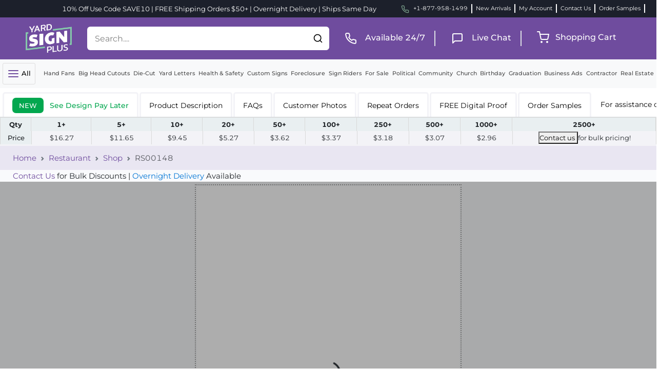

--- FILE ---
content_type: text/html; charset=UTF-8
request_url: https://www.yardsignplus.com/restaurant/shop/yard-sign/RS00148?variant=24x24
body_size: 70691
content:
<!DOCTYPE html>
<html style="
    --primary-color: #6f4c9e;
    --primary-color-light: #a17fc1;
    --secondary-color: #2ac473;
    --light-color: #7651a91f;
    --background-color_1: #ebdcff;
    --background-color_2: #f8f0ff;;
    --border: #6f4c9e;
">
<head>
      <meta charset="UTF-8">
    <title>Custom Outdoor Yard Signs Multiple Sizes Pizza Restaurant - YardSignPlus</title>
    <link rel="icon" type="image/x-icon"
        href="/app-images/logo/favicon.ico?v=1">
        <meta property="og:title" content="Custom Outdoor Yard Signs Multiple Sizes Pizza Restaurant - YardSignPlus">
    <meta property="title" content="Custom Outdoor Yard Signs Multiple Sizes Pizza Restaurant - YardSignPlus">
    <meta property="og:description" content="Create a sign that can&#039;t be missed. Customize your restaraunt sign with imagery, logos, fonts and more. Fast overnight shipping. Ships same day. Order now!">
    <meta name="description" content="Create a sign that can&#039;t be missed. Customize your restaraunt sign with imagery, logos, fonts and more. Fast overnight shipping. Ships same day. Order now!">
    <meta name="keywords" content="Vegan Friendly, Award-Winning, Local Favorites, Custom Weatherproof Restaurant Signs, All-Day Dining, Personalized Yard Sign for Restaurant, Fresh Ingredients, Restaurant Yard Sign, Takeout, International Cuisine, Street Food, Homemade, Restaurant Advertising Yard Signs, Private Events, Walk-Ins Welcome, Lunch Specials, Chef Special, Outdoor Restaurant Signs, Fast Casual, Comfort Food, Yard Sign for Restaurant, Restaurant, Quick Bites, Restaurant Promotion Signs, Custom Restaurant Yard Signs, Tasty, Outdoor Seating, Signature Dishes, Design Your Own Restaurant Yard Sign, Menu, Food Business Yard Signs, Farm to Table, Restaurant Special Signs, Custom Full Color Restaurant Yard Signs, Gluten-Free Options, Personalized Restaurant Yard Signs, Kid-Friendly, Foodie, Gourmet, Family Friendly, Personalized Restaurant Yard Sign, Casual Dining, Reservations, Customizable Restaurant Signage, Restaurant Yard Signs, Fine Dining, Custom Yard Signs for Restaurant, Handcrafted, Delicious, Custom Signs for Restaurants, Happy Hour, Made to Order, Delivery, Branded Restaurant Yard Signs, Personalized Yard Signs for Restaurant, Restaurant Yard Signs, Custom Double-Sided Restaurant Yard Signs, Dinner Menu, Restaurant, Catering Available, Dine In, Authentic Cuisine">
            <link rel="canonical" href="https://www.yardsignplus.com/restaurant/shop/yard-sign/RS00148"/>
        <meta name="viewport" content="width=device-width, initial-scale=1.0, maximum-scale=1.0, user-scalable=no">
    <link rel="stylesheet" href="/build/363.2902b1a7.css" integrity="sha384-O9V4oAP+47Jmr5idFl6esf/5GeF0EoT0nP3G+uyrcA1bFjiRgYK+MfHt4Zz9FH4k"><link rel="stylesheet" href="/build/649.099d282c.css" integrity="sha384-qFdtmiNyBLHQ1TnwU0dklDz2nRQSqVKKR355TCRP6M1AAXUdUJs9FuqWHMQHZrIF"><link rel="stylesheet" href="/build/web.e96e7611.css" integrity="sha384-kZqpdCDUutT2pyAIIfuaIFmILdJPxY9VSHpCLtaWIdOQ1FxuGM8rwTfg3rZ2VHUK">
    <script type="text/javascript">
        window.braintreeClientAuth = "production_rzr4cz98_35c8hz68xfzzxyx7"
        window.googlePayEnv = "PRODUCTION"
        window.googleMerchantId = "BCR2DN4T6TNLJVYG"
        window.stripePubKey = "pk_live_51LnQxhGbStL11HbfKMijh6MZX8leYb2vIniItNce1F7BRZJCWTbY1FBekwWJoyzcUEEDIJ7h4ry98ITGMvEjwMsz00tYi0ykDy"
        window.stripeEnv = "prod"
        window.klaviyoEnv = "production"
        window.klaviyoUserEmail = "";
        window.googleDriveClientId = "597990478800-kdt4m64flpeglf3618tb5eao1aienhfv.apps.googleusercontent.com"
        window.googleDriveApiKey = "AIzaSyBsbAMbnANlVUz_1udSo7UdQkdQQ9krN00"
        window.googleDriveAppId = "yardsignplus"
        window.dropBoxAppId = "jpygng3g320f8vj"
        window.oneDriveClientId = "3494bf3e-dcd7-41ff-88c1-7a74924d2475"
        window.googleApiKey = "AIzaSyDjIV7aFtB07CxHlMW-eEoWwCqIsftzcuc"
        window.googleSearchEngineId = "12cc95e733f7c4b93"
        window.userId = null
        window.roles = null;
        window.storeInfo = {"storeUrl":"https:\/\/www.yardsignplus.com\/","storeTitle":"YardSignPlus","logoTitle":"YSP Logo","logoDiscountText":"YSP Logo","storeName":"Yard Sign Plus","storeDomain":"yardsignplus.com","storeHost":"www.yardsignplus.com","storeEmail":"sales@yardsignplus.com","storeSupportEmail":"support@yardsignplus.com","storeScholarshipsEmail":"scholarships@yardssignplus.com","storeYardLogo":"https:\/\/static.yardsignplus.com\/logo.png","storeYardLogoOther":"https:\/\/static.yardsignplus.com\/fit-in\/300x300\/assets\/ysp-logo.png","isPromoStore":false};
        window.recaptchaSiteKey = "6LeoJz0oAAAAAONMfCXVA4Fdox4776ouAQIGTKBd";
    </script>
        <!-- MicroSoft Clarity -->
<script type="text/javascript"> (function (c, l, a, r, i, t, y) {
        c[a] = c[a] || function () {
            (c[a].q = c[a].q || []).push(arguments)
        };
        t = l.createElement(r);
        t.async = 1;
        t.src = "https://www.clarity.ms/tag/" + i;
        y = l.getElementsByTagName(r)[0];
        y.parentNode.insertBefore(t, y);
    })(window, document, "clarity", "script", "jq6co758wy"); </script>
<!-- End MicroSoft Clarity -->
    <script>
    window.dataLayer = window.dataLayer || [];
</script>
<!-- Google Tag Manager -->
<script>(function(w,d,s,l,i){w[l]=w[l]||[];w[l].push({'gtm.start':
            new Date().getTime(),event:'gtm.js'});var f=d.getElementsByTagName(s)[0],
        j=d.createElement(s),dl=l!='dataLayer'?'&l='+l:'';j.async=true;j.src=
        'https://www.googletagmanager.com/gtm.js?id='+i+dl;f.parentNode.insertBefore(j,f);
    })(window,document,'script','dataLayer','GTM-WT6562S');</script>
<!-- End Google Tag Manager -->    <script>(function(w,d,t,r,u){var f,n,i;w[u]=w[u]||[],f=function(){var o={ti:"187127771", enableAutoSpaTracking: true};o.q=w[u],w[u]=new UET(o),w[u].push("pageLoad")},n=d.createElement(t),n.src=r,n.async=1,n.onload=n.onreadystatechange=function(){var s=this.readyState;s&&s!=="loaded"&&s!=="complete"||(f(),n.onload=n.onreadystatechange=null)},i=d.getElementsByTagName(t)[0],i.parentNode.insertBefore(n,i)})(window,document,"script","//bat.bing.com/bat.js","uetq");</script>    <!-- Meta Pixel Code -->
<script>
    !function(f,b,e,v,n,t,s)
    {if(f.fbq)return;n=f.fbq=function(){n.callMethod?
        n.callMethod.apply(n,arguments):n.queue.push(arguments)};
        if(!f._fbq)f._fbq=n;n.push=n;n.loaded=!0;n.version='2.0';
        n.queue=[];t=b.createElement(e);t.async=!0;
        t.src=v;s=b.getElementsByTagName(e)[0];
        s.parentNode.insertBefore(t,s)}(window, document,'script',
        'https://connect.facebook.net/en_US/fbevents.js');
    fbq('init', '420630987615645');
    fbq('track', 'PageView');
</script>
<noscript><img height="1" width="1" style="display:none"
               src="https://www.facebook.com/tr?id=420630987615645&ev=PageView&noscript=1"
    /></noscript>
<!-- End Meta Pixel Code -->
        <link rel="stylesheet" href="/build/102.58ee69cb.css" integrity="sha384-K25fesSr3YMDkvNYYFTskOUHnAesWcCOyYFx/QsHokacoCTZEPJAtRUTLU32VaYn">
            <script type="text/javascript">
        fbq('track', 'CustomizeProduct');
    </script>
    <script src="/build/runtime.ec1a68e0.js" defer integrity="sha384-pDqsqbtkWOO9JVFaXc++Rdmwuv8iGWzfIeEn/p6wlHr4rTz1j57SYAFQUWwljBQT"></script><script src="/build/521.fc2a502d.js" defer integrity="sha384-6l64RK9UtmoLtCuY2hIktlvTh8upmzdRJLa+cL9zpUWeQwSr1EwJNG68ayEcwLDa"></script><script src="/build/786.301291d3.js" defer integrity="sha384-KL3FPN2YzSUyMZN+1cq1JDJ5KwHlhUHDKGZz0Eb4plULxmzyVApzX8J1a3mxn4t6"></script><script src="/build/967.56d9c346.js" defer integrity="sha384-imqUtFKXWodWkjW2MGWFcuzOPs6M1js53sskyR6Gnj/5wTm9+VBAK+vLTYPOpGZA"></script><script src="/build/18.d641b869.js" defer integrity="sha384-nkylPH2kLs+Tjwh9QPeh6RigYFoX1qoi15CYuD9cUJTDxtO1VsLGr0HdLT2wKmZE"></script><script src="/build/159.024129de.js" defer integrity="sha384-Yit/wKRtRaWYLFMSCqCxaJORkc8glzEbLcC2JrI2RdtBwQTfLp4ECo3UnONmkCvW"></script><script src="/build/158.41da0a11.js" defer integrity="sha384-fqLkWj8iF/jkP9JtAabIyaIlGN09+Igrsq0DWNnS10m+HgDxBWYC5D2DqiNj9+Xm"></script><script src="/build/676.2afccae0.js" defer integrity="sha384-ct5/4om59sKe1Jb7amSmeWTBW+uddif2LeHI4iKpqQzUApaerUSWNqyj7r5uSvjH"></script><script src="/build/789.ab10762b.js" defer integrity="sha384-rHudYuswdgcXOYDmGq9/HkBqnQVFGilFvkye3ifTUCOrYFdsznTfPudPpzEVfxFz"></script><script src="/build/733.b3744740.js" defer integrity="sha384-llpnGsESdzWfOgJlr8xe/5rktV0J7w/QPRB4kAuP+ie0cpnsSwSF7BFnPEm1zAtu"></script><script src="/build/999.042e5903.js" defer integrity="sha384-Q1cU2GHXhxYXGKawwVWLavV3qgfjcicqt+EsIqVLrPt4ye0k3CIB/8QR5MVsERXB"></script><script src="/build/1.7380f972.js" defer integrity="sha384-YLle7scLAKJnhZ2jLzFT2SaDpxGCOD4DRTTrNrq8dzEqB5I4G9NvafROvZg+UjGw"></script><script src="/build/194.95fec021.js" defer integrity="sha384-JCZbOgGfkDBg0YMMJ9sSu7V4rPp6c0QpWjWrdctXw+kwVO00BIzwdAW4tQRX0Vjd"></script><script src="/build/652.6eb30d55.js" defer integrity="sha384-ro+ppKAn5HRH1+Rf/ptv+PgaPBuMUBsLGtSUJ5OYfZsuZ0XI4n9lmAI8Dq7nMAWB"></script><script src="/build/102.bd130f69.js" defer integrity="sha384-mf8A2ftJDQieIUI0RZAlb1ZnhTh265MPiUcH59GdAwcltjzEFQj9kC7W6VetQeCE"></script><script src="/build/240.a5f91061.js" defer integrity="sha384-eGk7PDD7I1eAhQf4OS8zm8T2NfbGrrLQC+y3lrJk5sGKJB2qeA03CmxNYOho3HMR"></script><script src="/build/506.5cc07625.js" defer integrity="sha384-4mvdMb3VjvLwfcr8ROmcaGbqdnn6NbohA39KO5MYV+609XU8nTFAgccoHnhctUgx"></script><script src="/build/658.d381c250.js" defer integrity="sha384-TK0fVnptGDUbzRVhNXO2/9J5H2B2i0pKJnuOkYrsUzosN6A3Vex9Azl6luuNtwev"></script><script src="/build/854.96ab6b6c.js" defer integrity="sha384-PH1eQ8gMiLs+qWbRLS/Msj0jPbF84zCYVfPMAeQ+4i94Qaj2XcVz5MVL356KA1q0"></script><script src="/build/editor.100e5b85.js" defer integrity="sha384-yEhScV5Cd36NQj1DxueuCf47pPhkSsZFtCC4uhpjdllIrWYPyoFCfgsFFZjMs+lM"></script>
    <script type="application/ld+json">
        {
          "@context": "http://schema.org/",
          "@type": "Product",
          "name": "Custom Outdoor Yard Signs Multiple Sizes Pizza Restaurant",
          "image": "https://static.yardsignplus.com/product/img/RS00148/6503431d93999158792848.png",
          "description": "Create a sign that can&#039;t be missed. Customize your restaraunt sign with imagery, logos, fonts and more. Fast overnight shipping. Ships same day. Order now!",
          "brand": {
            "@type": "Brand",
            "name": "YardSignPlus"
          },
          "offers": {
            "@type": "Offer",
            "priceCurrency": "USD",
            "price": "2.96",
            "availability": "http://schema.org/InStock",
            "itemCondition": "http://schema.org/NewCondition",
            "url": "https://www.yardsignplus.com/restaurant/shop/yard-sign/RS00148?variant=24x24",
            "hasMerchantReturnPolicy": {
              "@type": "MerchantReturnPolicy",
              "merchantReturnLink": "https://www.yardsignplus.com/return-policy"
            },
            "shippingDetails": {
              "@type": "OfferShippingDetails",
              "deliveryTime": {
                "@type": "ShippingDeliveryTime",
                "businessDays": {
                  "@type": "OpeningHoursSpecification",
                  "dayOfWeek": [
                    "Monday",
                    "Tuesday",
                    "Wednesday",
                    "Thursday",
                    "Friday"
                  ]
                },
                "cutoffTime": "17:00:00",
                "transitTime": {
                  "@type": "QuantitativeValue",
                  "minValue": 1,
                  "maxValue": 5,
                  "unitCode": "DAY"
                }
              }
            }
          }
        }
    </script>
    </head>
<body>


<!-- Google Tag Manager (noscript) -->
<noscript><iframe src="https://www.googletagmanager.com/ns.html?id=GTM-WT6562S"
                  height="0" width="0" style="display:none;visibility:hidden"></iframe></noscript>
<!-- End Google Tag Manager (noscript) -->
  <header class="sticky-top">
    <div class="container-fluid top-bar topbar-nav common-sec-horizontal-pad">
    <div class="row">
        <div class="top-bar-left col-xxl-6 col-xl-7 d-flex align-items-center justify-content-xl-end justify-content-center desktop-center topbar-left">
            <p class="d-none d-md-block">
                10% Off Use Code SAVE10 | FREE Shipping Orders $50+ | Overnight Delivery | Ships Same Day
            </p>
            <p class="d-md-none d-block">
                10% Off: SAVE10 | FREE Shipping Orders $50+
            </p>
        </div>
        <div class="top-bar-right col-xxl-6 col-xl-5 d-flex align-items-center justify-content-xl-end justify-content-center topbar-right d-flex justify-content-start ps-3 pr-0 d-none d-xl-flex">
            <ul class="nav">
                <li class="nav-item mobile-no">
                    <a class="nav-link" href="tel: +1-877-958-1499" aria-label="phone">
                        <svg xmlns="http://www.w3.org/2000/svg" width="24" height="24" viewBox="0 0 24 24" fill="none" stroke="currentColor" stroke-width="2" stroke-linecap="round" stroke-linejoin="round" class="feather feather-phone"><path d="M22 16.92v3a2 2 0 0 1-2.18 2 19.79 19.79 0 0 1-8.63-3.07 19.5 19.5 0 0 1-6-6 19.79 19.79 0 0 1-3.07-8.67A2 2 0 0 1 4.11 2h3a2 2 0 0 1 2 1.72 12.84 12.84 0 0 0 .7 2.81 2 2 0 0 1-.45 2.11L8.09 9.91a16 16 0 0 0 6 6l1.27-1.27a2 2 0 0 1 2.11-.45 12.84 12.84 0 0 0 2.81.7A2 2 0 0 1 22 16.92z"></path></svg>
                        +1-877-958-1499
                    </a>
                </li>
                <li class="nav-item">
                    <a class="nav-link" href="https://www.yardsignplus.com/new-arrivals">New Arrivals</a>
                </li>
                <li class="nav-item">
                    <a class="nav-link" href="https://www.yardsignplus.com/login">My Account</a>
                </li>
                <li class="nav-item">
                    <a class="nav-link" href="https://www.yardsignplus.com/contact-us">Contact Us</a>
                </li>
                <li class="nav-item">
                    <a class="nav-link" href="https://www.yardsignplus.com/order-sample">Order Samples</a>
                </li>
                                                <li class="nav-item hide">
                    <a class="nav-link" href="https://www.shopperapproved.com/reviews/yardsignplus.com">
                    <div class="rating">
                        <span class="rating-star-count"></span>
                                                    <span class="star" data-rating="1"><svg xmlns="http://www.w3.org/2000/svg" width="24" height="24" viewBox="0 0 24 24" fill="none" stroke="currentColor" stroke-width="2" stroke-linecap="round" stroke-linejoin="round" class="feather feather-star"><polygon points="12 2 15.09 8.26 22 9.27 17 14.14 18.18 21.02 12 17.77 5.82 21.02 7 14.14 2 9.27 8.91 8.26 12 2"></polygon></svg></span>
                                                    <span class="star" data-rating="1"><svg xmlns="http://www.w3.org/2000/svg" width="24" height="24" viewBox="0 0 24 24" fill="none" stroke="currentColor" stroke-width="2" stroke-linecap="round" stroke-linejoin="round" class="feather feather-star"><polygon points="12 2 15.09 8.26 22 9.27 17 14.14 18.18 21.02 12 17.77 5.82 21.02 7 14.14 2 9.27 8.91 8.26 12 2"></polygon></svg></span>
                                                    <span class="star" data-rating="1"><svg xmlns="http://www.w3.org/2000/svg" width="24" height="24" viewBox="0 0 24 24" fill="none" stroke="currentColor" stroke-width="2" stroke-linecap="round" stroke-linejoin="round" class="feather feather-star"><polygon points="12 2 15.09 8.26 22 9.27 17 14.14 18.18 21.02 12 17.77 5.82 21.02 7 14.14 2 9.27 8.91 8.26 12 2"></polygon></svg></span>
                                                    <span class="star" data-rating="1"><svg xmlns="http://www.w3.org/2000/svg" width="24" height="24" viewBox="0 0 24 24" fill="none" stroke="currentColor" stroke-width="2" stroke-linecap="round" stroke-linejoin="round" class="feather feather-star"><polygon points="12 2 15.09 8.26 22 9.27 17 14.14 18.18 21.02 12 17.77 5.82 21.02 7 14.14 2 9.27 8.91 8.26 12 2"></polygon></svg></span>
                                                    <span class="star" data-rating="1"><svg xmlns="http://www.w3.org/2000/svg" width="24" height="24" viewBox="0 0 24 24" fill="none" stroke="currentColor" stroke-width="2" stroke-linecap="round" stroke-linejoin="round" class="feather feather-star"><polygon points="12 2 15.09 8.26 22 9.27 17 14.14 18.18 21.02 12 17.77 5.82 21.02 7 14.14 2 9.27 8.91 8.26 12 2"></polygon></svg></span>
                                                <span>Reviews</span>
                    </div>
                    </a>
                </li>
                            </ul>
        </div>
    </div>
</div>
<nav class="brand-bar navbar navbar-dark">
    <div class="container-fluid p-0 justify-content-xl-start flex-nowrap">
        <div class="navbar-toggler-area mobile-only">
            <ul class="nav">
                <li class="nav-item">
                    <button class="nav-link navbar-toggler drawer-icon" type="button" data-bs-toggle="offcanvas"
                            data-bs-target="#offcanvasNavbar"
                            aria-controls="offcanvasNavbar" aria-label="Toggle navigation">
                       <svg xmlns="http://www.w3.org/2000/svg" width="24" height="24" viewBox="0 0 24 24" fill="none" stroke="currentColor" stroke-width="2" stroke-linecap="round" stroke-linejoin="round" class="mobile-navbar-toggle feather feather-menu text-sgs-red" aria-hidden="true" data-acsb-hidden="true" data-acsb-force-hidden="true">
                        <line x1="3" y1="12" x2="21" y2="12"></line>
                        <line x1="3" y1="6" x2="21" y2="6"></line>
                        <line x1="3" y1="18" x2="21" y2="18"></line>
                </svg>
                    </button>
                </li>
                <li class="nav-item">
                    <a class="nav-link p-0" href="tel: +1-877-958-1499" aria-label="phone">
                        <svg xmlns="http://www.w3.org/2000/svg" width="24" height="24" viewBox="0 0 24 24" fill="none" stroke="currentColor" stroke-width="2" stroke-linecap="round" stroke-linejoin="round" class="feather feather-phone"><path d="M22 16.92v3a2 2 0 0 1-2.18 2 19.79 19.79 0 0 1-8.63-3.07 19.5 19.5 0 0 1-6-6 19.79 19.79 0 0 1-3.07-8.67A2 2 0 0 1 4.11 2h3a2 2 0 0 1 2 1.72 12.84 12.84 0 0 0 .7 2.81 2 2 0 0 1-.45 2.11L8.09 9.91a16 16 0 0 0 6 6l1.27-1.27a2 2 0 0 1 2.11-.45 12.84 12.84 0 0 0 2.81.7A2 2 0 0 1 22 16.92z"></path></svg>
                    </a>
                </li>
            </ul>
        </div>
        <div class="navbar-brand-area">
            <a class="navbar-brand" href="https://www.yardsignplus.com/" aria-label="logo">
                <img fetchpriority="high"  width="105" height="66" src="https://static.yardsignplus.com/logo.png" alt="Logo">
            </a>
        </div>
        <div class="navbar-search-area desktop-only">        
            <div  data-controller="live" data-live-name-value="SearchForm" data-live-url-value="&#x2F;_componentsysp&#x2F;SearchForm" id="live-2478395564-0" data-live-query-mapping-value="&#x7B;&quot;query&quot;&#x3A;&#x7B;&quot;name&quot;&#x3A;&quot;query&quot;&#x7D;&#x7D;" data-live-props-value="&#x7B;&quot;flashMessage&quot;&#x3A;null,&quot;query&quot;&#x3A;&quot;&quot;,&quot;notFound&quot;&#x3A;false,&quot;formName&quot;&#x3A;&quot;search&quot;,&quot;search&quot;&#x3A;&#x7B;&quot;search&quot;&#x3A;&quot;&quot;,&quot;_token&quot;&#x3A;&quot;csrf-token&quot;&#x7D;,&quot;isValidated&quot;&#x3A;false,&quot;validatedFields&quot;&#x3A;&#x5B;&#x5D;,&quot;&#x40;attributes&quot;&#x3A;&#x7B;&quot;id&quot;&#x3A;&quot;live-2478395564-0&quot;&#x7D;,&quot;&#x40;checksum&quot;&#x3A;&quot;7&#x5C;&#x2F;ahEcxM3ECXpoNt&#x2B;iCMdD1t1nYeEYuMt&#x5C;&#x2F;CMxdC3C2g&#x3D;&quot;&#x7D;">
    <form name="search" method="post" data-model="on(change)|*" novalidate="novalidate" data-action="live#action:prevent" data-live-action-param="searchAction">

        
        <div class="input-group mobile-search">
            <input type="search" id="search_search" name="search[search]" required="required" placeholder="Search...." aria-describedby="navbar-search-desktop" aria-label="Search...." class="navbar-search-desktop form-control" data-model="query" />
            
            <button class="btn btn-outline-secondary d-flex align-items-center" type="submit" id="navbar-search-desktop-53" title="Search" aria-label="Search" aria-labelledby="search-desktop" role="button">
                <img fetchpriority="high" width="20" height="20" src=/app-images/svg-images/search.svg alt="search-icon" />
            </button>
        </div>
    <div id="search-container-1" class="search-container-1">
    <div class="list-group">
            </div>
</div>    <input type="hidden" id="search__token" name="search[_token]" data-controller="csrf-protection" value="csrf-token" /></form>
</div>
        </div>
        <div class="navbar-cart-area">
            <ul class="nav">
                <li class="nav-item desktop-only">
                    <a class="nav-link" href="tel: +1-877-958-1499" aria-label="phone">
                        <svg xmlns="http://www.w3.org/2000/svg" width="24" height="24" viewBox="0 0 24 24" fill="none" stroke="currentColor" stroke-width="2" stroke-linecap="round" stroke-linejoin="round" class="feather feather-phone"><path d="M22 16.92v3a2 2 0 0 1-2.18 2 19.79 19.79 0 0 1-8.63-3.07 19.5 19.5 0 0 1-6-6 19.79 19.79 0 0 1-3.07-8.67A2 2 0 0 1 4.11 2h3a2 2 0 0 1 2 1.72 12.84 12.84 0 0 0 .7 2.81 2 2 0 0 1-.45 2.11L8.09 9.91a16 16 0 0 0 6 6l1.27-1.27a2 2 0 0 1 2.11-.45 12.84 12.84 0 0 0 2.81.7A2 2 0 0 1 22 16.92z"></path></svg>                        <span>Available 24/7</span>
                    </a>
                </li>
                <li class="nav-item desktop-only border"/>
         
                <li class="nav-item desktop-only">
                    <button class="nav-link" onclick="javascript:void(Tawk_API.toggle())" aria-label="live chat">
                        <svg xmlns="http://www.w3.org/2000/svg" width="24" height="24" viewBox="0 0 24 24" fill="none" stroke="currentColor" stroke-width="2" stroke-linecap="round" stroke-linejoin="round" class="feather feather-message-square"><path d="M21 15a2 2 0 0 1-2 2H7l-4 4V5a2 2 0 0 1 2-2h14a2 2 0 0 1 2 2z"></path></svg>
                        <span>Live Chat</span>
                    </button>
                </li>
                 <li class="nav-item desktop-only border"/>
                <li class="nav-item mobile-only">
                    <a class="nav-link" data-bs-toggle="collapse" href="#searchCollapse" aria-label="search" role="button" aria-expanded="false" aria-controls="searchCollapse">
                        <svg xmlns="http://www.w3.org/2000/svg" width="24" height="24" viewBox="0 0 24 24" fill="none" stroke="currentColor" stroke-width="2" stroke-linecap="round" stroke-linejoin="round" class="feather feather-search"><circle cx="11" cy="11" r="8"></circle><line x1="21" y1="21" x2="16.65" y2="16.65"></line></svg>
                    </a>
                </li>
                <li class="nav-item dropdown cart-dropdown" id="light-cart">
                    <div class="light-cart-container"
                        data-controller="symfony--ux-react--react" data-symfony--ux-react--react-component-value="Cart" data-symfony--ux-react--react-props-value="{&quot;cartData&quot;:{&quot;items&quot;:[],&quot;totalQuantity&quot;:0,&quot;totalAmount&quot;:0,&quot;cartTotalAmount&quot;:0,&quot;cartId&quot;:null,&quot;cart&quot;:&quot;https:\/\/www.yardsignplus.com\/cart\/&quot;,&quot;checkout&quot;:&quot;https:\/\/www.yardsignplus.com\/checkout&quot;}}"
                    >
                        <div>
                            <button class="nav-link dropdown-toggle shopping-cart" id="shoppingCart" aria-label="shoppingCart" type="button" data-bs-toggle="dropdown"
                                    aria-expanded="false">
                                <svg xmlns="http://www.w3.org/2000/svg" width="24" height="24" viewBox="0 0 24 24" fill="none" stroke="currentColor" stroke-width="2" stroke-linecap="round" stroke-linejoin="round" class="feather feather-shopping-cart"><circle cx="9" cy="21" r="1"></circle><circle cx="20" cy="21" r="1"></circle><path d="M1 1h4l2.68 13.39a2 2 0 0 0 2 1.61h9.72a2 2 0 0 0 2-1.61L23 6H6"></path></svg>
                                <span class="desktop-only">Shopping Cart</span>
                                                            </button>
                                                            <div class="dropdown-menu dropdown-menu-end ">
                                    <div class="light-cart p-0">
                                            <div class="row no-items p-3 pt-2">
                                                <div class="col-4 text-start p-0">
                                                    <a href="https://www.yardsignplus.com/cart/">
                                                        <svg xmlns="http://www.w3.org/2000/svg" width="24" height="24" viewBox="0 0 24 24" fill="none" stroke="currentColor" stroke-width="2" stroke-linecap="round" stroke-linejoin="round" class="feather feather-shopping-cart"><circle cx="9" cy="21" r="1"></circle><circle cx="20" cy="21" r="1"></circle><path d="M1 1h4l2.68 13.39a2 2 0 0 0 2 1.61h9.72a2 2 0 0 0 2-1.61L23 6H6"></path></svg>
                                                        0
                                                    </a>
                                                </div>
                                                <div class="col-8 text-end p-0">
                                                    Total: <strong>$0.00</strong>
                                                </div>
                                            </div>
                                            <div class="card-body text-center">
                                                <span class="p-2">Your shopping cart is empty!</span>
                                            </div>
                                        <a href="https://www.yardsignplus.com/cart/" class="btn btn-view-cart">
                                            View Cart
                                        </a>
                                    </div>
                                </div>
                                                    </div>
                    </div>
                </li>
            </ul>
        </div>
    </div>
    <div class="container-fluid p-0 justify-content-xl-start">
        <div class="collapse w-100 navbar-search-area mobile-only mt-3 mb-2" id="searchCollapse">
            <div  data-controller="live" data-live-name-value="SearchMobileForm" data-live-url-value="&#x2F;_componentsysp&#x2F;SearchMobileForm" id="live-4172057762-0" data-live-query-mapping-value="&#x7B;&quot;query&quot;&#x3A;&#x7B;&quot;name&quot;&#x3A;&quot;query&quot;&#x7D;&#x7D;" data-live-props-value="&#x7B;&quot;flashMessage&quot;&#x3A;null,&quot;query&quot;&#x3A;&quot;&quot;,&quot;notFound&quot;&#x3A;false,&quot;formName&quot;&#x3A;&quot;search&quot;,&quot;search&quot;&#x3A;&#x7B;&quot;search&quot;&#x3A;&quot;&quot;,&quot;_token&quot;&#x3A;&quot;csrf-token&quot;&#x7D;,&quot;isValidated&quot;&#x3A;false,&quot;validatedFields&quot;&#x3A;&#x5B;&#x5D;,&quot;&#x40;attributes&quot;&#x3A;&#x7B;&quot;id&quot;&#x3A;&quot;live-4172057762-0&quot;&#x7D;,&quot;&#x40;checksum&quot;&#x3A;&quot;UkyXxeLtqVsbMDdvpADGUc&#x2B;8twRJc2oHEzgUvJECEJU&#x3D;&quot;&#x7D;">
    <form name="search" method="post" data-model="on(change)|*" novalidate="novalidate" data-action="live#action:prevent" data-live-action-param="searchAction">

        
        <div class="input-group mobile-search">
            <input type="search" id="search_search" name="search[search]" required="required" placeholder="Search...." aria-describedby="navbar-search-desktop" aria-label="Search...." class="navbar-search-desktop form-control" data-model="query" />
            
            <button class="btn btn-outline-secondary d-flex align-items-center" type="submit" id="navbar-search-desktop-77" title="Search" aria-label="Search" aria-labelledby="search-desktop" role="button">
                <img fetchpriority="high" width="20" height="20" src=/app-images/svg-images/search.svg alt="search-icon" />
            </button>
        </div>
    <div id="search-container-1" class="search-container-1">
    <div class="list-group">
            </div>
</div>    <input type="hidden" id="search__token" name="search[_token]" data-controller="csrf-protection" value="csrf-token" /></form>
</div>
        </div>
    </div>
</nav>
<a href="tel: +1-877-958-1499" class="phone-floating" aria-label="phone"><i class="fa fa-phone"></i></a>

<nav class="main-nav-bar navbar navbar-expand-lg bg-body-tertiary desktop-only">
    <div class="container-fluid nav-toggler-container">
        <button aria-label="offcanvas toggler" onclick="javascript:void(0);" class="nav-link">
            <button class="nav-link navbar-toggler gap" type="button" data-bs-toggle="offcanvas"
                    data-bs-target="#offcanvasNavbar"
                    aria-controls="offcanvasNavbar" aria-label="Toggle navigation">
                <svg xmlns="http://www.w3.org/2000/svg" width="24" height="24" viewBox="0 0 24 24" fill="none" stroke="currentColor" stroke-width="2" stroke-linecap="round" stroke-linejoin="round" class="feather feather-menu"><line x1="3" y1="12" x2="21" y2="12"></line><line x1="3" y1="6" x2="21" y2="6"></line><line x1="3" y1="18" x2="21" y2="18"></line></svg>
                <span class="toggler-text">All</span>
            </button>
        </button>
        <div class="collapse navbar-collapse" id="navbarNavAltMarkup">
                        <div class="navbar-nav">
                                    <a class="nav-link position-relative" href="https://www.yardsignplus.com/hand-fans">Hand Fans
                                            </a>
                                    <a class="nav-link position-relative" href="https://www.yardsignplus.com/big-head-cutouts">Big Head Cutouts
                                            </a>
                                    <a class="nav-link position-relative" href="https://www.yardsignplus.com/die-cut">Die-Cut
                                            </a>
                                    <a class="nav-link position-relative" href="https://www.yardsignplus.com/yard-letters">Yard Letters
                                            </a>
                                    <a class="nav-link position-relative" href="https://www.yardsignplus.com/health-safety">Health &amp; Safety
                                            </a>
                                    <a class="nav-link position-relative" href="https://www.yardsignplus.com/custom-signs">Custom Signs
                                            </a>
                                    <a class="nav-link position-relative" href="https://www.yardsignplus.com/foreclosure">Foreclosure
                                            </a>
                                    <a class="nav-link position-relative" href="https://www.yardsignplus.com/sign-riders">Sign Riders
                                            </a>
                                    <a class="nav-link position-relative" href="https://www.yardsignplus.com/for-sale">For Sale
                                            </a>
                                    <a class="nav-link position-relative" href="https://www.yardsignplus.com/political">Political
                                            </a>
                                    <a class="nav-link position-relative" href="https://www.yardsignplus.com/community">Community
                                            </a>
                                    <a class="nav-link position-relative" href="https://www.yardsignplus.com/church">Church
                                            </a>
                                    <a class="nav-link position-relative" href="https://www.yardsignplus.com/birthday">Birthday
                                            </a>
                                    <a class="nav-link position-relative" href="https://www.yardsignplus.com/graduation">Graduation
                                            </a>
                                    <a class="nav-link position-relative" href="https://www.yardsignplus.com/business-ads">Business Ads
                                            </a>
                                    <a class="nav-link position-relative" href="https://www.yardsignplus.com/contractor">Contractor
                                            </a>
                                    <a class="nav-link position-relative" href="https://www.yardsignplus.com/real-estate">Real Estate
                                            </a>
                            </div>
        </div>
    </div>
</nav>          


<div class="offcanvas offcanvas-start" tabindex="-1" id="offcanvasNavbar"
        aria-labelledby="offcanvasNavbarLabel">
    <div class="offcanvas-header">
    <a href="https://www.yardsignplus.com/" class="offcanvas-title" id="offcanvasNavbarLabel">
        <img loading="lazy" width="85" height="53" src="https://static.yardsignplus.com/fit-in/300x300/assets/ysp-logo.png" alt="Logo">
    </a>
    <button type="button" class="btn-close" data-bs-dismiss="offcanvas" aria-label="Close">
        <svg xmlns="http://www.w3.org/2000/svg" width="17.619" height="17.619" viewBox="0 0 17.619 17.619">
            <g id="S0uz0h" transform="translate(-2043.222 -313.928)">
                <g id="Group_934" data-name="Group 934">
                    <path id="Path_702" data-name="Path 702"
                          d="M2059.774,313.928h.344a1.034,1.034,0,0,1,.723.723v.378a1.726,1.726,0,0,1-.472.661q-3.45,3.444-6.9,6.892a1.017,1.017,0,0,1-.17.116v.079a1.059,1.059,0,0,1,.17.116q3.454,3.451,6.909,6.9a1.691,1.691,0,0,1,.46.648v.379a1.042,1.042,0,0,1-.723.722h-.344a1.528,1.528,0,0,1-.646-.432q-3.467-3.475-6.939-6.945a.935.935,0,0,1-.108-.175l-.083.013a1.208,1.208,0,0,1-.12.168q-3.463,3.467-6.927,6.932a1.477,1.477,0,0,1-.662.439h-.344a1.046,1.046,0,0,1-.723-.757v-.31a1.661,1.661,0,0,1,.479-.694q3.445-3.438,6.886-6.881a1.834,1.834,0,0,1,.227-.156c-.111-.088-.174-.128-.226-.179q-3.444-3.441-6.886-6.881a1.658,1.658,0,0,1-.48-.694v-.31a1.046,1.046,0,0,1,.723-.757h.378a1.824,1.824,0,0,1,.684.495q3.438,3.445,6.882,6.885c.047.047.1.092.167.16.059-.072.1-.134.154-.186q3.459-3.462,6.917-6.922A1.5,1.5,0,0,1,2059.774,313.928Z"
                          fill="var(--primary-color)"></path>
                </g>
            </g>
        </svg>
    </button>
</div>
<div class="offcanvas-body">
    <div  data-controller="live" data-live-name-value="SearchForm" data-live-url-value="&#x2F;_componentsysp&#x2F;SearchForm" id="live-742523249-0" data-live-query-mapping-value="&#x7B;&quot;query&quot;&#x3A;&#x7B;&quot;name&quot;&#x3A;&quot;query&quot;&#x7D;&#x7D;" data-live-props-value="&#x7B;&quot;flashMessage&quot;&#x3A;null,&quot;query&quot;&#x3A;&quot;&quot;,&quot;notFound&quot;&#x3A;false,&quot;formName&quot;&#x3A;&quot;search&quot;,&quot;search&quot;&#x3A;&#x7B;&quot;search&quot;&#x3A;&quot;&quot;,&quot;_token&quot;&#x3A;&quot;csrf-token&quot;&#x7D;,&quot;isValidated&quot;&#x3A;false,&quot;validatedFields&quot;&#x3A;&#x5B;&#x5D;,&quot;&#x40;attributes&quot;&#x3A;&#x7B;&quot;id&quot;&#x3A;&quot;live-742523249-0&quot;&#x7D;,&quot;&#x40;checksum&quot;&#x3A;&quot;fdmKOYcNs&#x5C;&#x2F;wvHOiyl02JH&#x2B;JGhfFRpQYhbYgAgFlUZ&#x2B;k&#x3D;&quot;&#x7D;">
    <form name="search" method="post" data-model="on(change)|*" novalidate="novalidate" data-action="live#action:prevent" data-live-action-param="searchAction">

        
        <div class="input-group mobile-search">
            <input type="search" id="search_search" name="search[search]" required="required" placeholder="Search...." aria-describedby="navbar-search-desktop" aria-label="Search...." class="navbar-search-desktop form-control" data-model="query" />
            
            <button class="btn btn-outline-secondary d-flex align-items-center" type="submit" id="navbar-search-desktop-83" title="Search" aria-label="Search" aria-labelledby="search-desktop" role="button">
                <img fetchpriority="high" width="20" height="20" src=/app-images/svg-images/search.svg alt="search-icon" />
            </button>
        </div>
    <div id="search-container-1" class="search-container-1">
    <div class="list-group">
            </div>
</div>    <input type="hidden" id="search__token" name="search[_token]" data-controller="csrf-protection" value="csrf-token" /></form>
</div>

            <div class="row">
        <div class="col-6">
            <ul class="navbar-nav justify-content-end flex-grow-1 pe-1 pt-2">
                                                    <li class="nav-item">
                        <a class="nav-link "
                        href="https://www.yardsignplus.com/hand-fans"
                        target="_blank">Hand Fans
                                                    </a>
                    </li>
                                    <li class="nav-item">
                        <a class="nav-link "
                        href="https://www.yardsignplus.com/big-head-cutouts"
                        target="_blank">Big Head Cutouts
                                                    </a>
                    </li>
                                    <li class="nav-item">
                        <a class="nav-link "
                        href="https://www.yardsignplus.com/die-cut"
                        target="_blank">Die-Cut
                                                    </a>
                    </li>
                                    <li class="nav-item">
                        <a class="nav-link "
                        href="https://www.yardsignplus.com/yard-letters"
                        target="_blank">Yard Letters
                                                    </a>
                    </li>
                                    <li class="nav-item">
                        <a class="nav-link "
                        href="https://www.yardsignplus.com/health-safety"
                        target="_blank">Health &amp; Safety
                                                    </a>
                    </li>
                                    <li class="nav-item">
                        <a class="nav-link "
                        href="https://www.yardsignplus.com/custom-signs"
                        target="_blank">Custom Signs
                                                    </a>
                    </li>
                                    <li class="nav-item">
                        <a class="nav-link "
                        href="https://www.yardsignplus.com/foreclosure"
                        target="_blank">Foreclosure
                                                    </a>
                    </li>
                                    <li class="nav-item">
                        <a class="nav-link "
                        href="https://www.yardsignplus.com/sign-riders"
                        target="_blank">Sign Riders
                                                    </a>
                    </li>
                                    <li class="nav-item">
                        <a class="nav-link "
                        href="https://www.yardsignplus.com/for-sale"
                        target="_blank">For Sale
                                                    </a>
                    </li>
                                    <li class="nav-item">
                        <a class="nav-link "
                        href="https://www.yardsignplus.com/political"
                        target="_blank">Political
                                                    </a>
                    </li>
                                    <li class="nav-item">
                        <a class="nav-link "
                        href="https://www.yardsignplus.com/community"
                        target="_blank">Community
                                                    </a>
                    </li>
                                    <li class="nav-item">
                        <a class="nav-link "
                        href="https://www.yardsignplus.com/church"
                        target="_blank">Church
                                                    </a>
                    </li>
                                    <li class="nav-item">
                        <a class="nav-link "
                        href="https://www.yardsignplus.com/birthday"
                        target="_blank">Birthday
                                                    </a>
                    </li>
                                    <li class="nav-item">
                        <a class="nav-link "
                        href="https://www.yardsignplus.com/graduation"
                        target="_blank">Graduation
                                                    </a>
                    </li>
                                    <li class="nav-item">
                        <a class="nav-link "
                        href="https://www.yardsignplus.com/business-ads"
                        target="_blank">Business Ads
                                                    </a>
                    </li>
                                    <li class="nav-item">
                        <a class="nav-link "
                        href="https://www.yardsignplus.com/contractor"
                        target="_blank">Contractor
                                                    </a>
                    </li>
                                    <li class="nav-item">
                        <a class="nav-link "
                        href="https://www.yardsignplus.com/real-estate"
                        target="_blank">Real Estate
                                                    </a>
                    </li>
                                    <li class="nav-item">
                        <a class="nav-link "
                        href="https://www.yardsignplus.com/gender-reveal"
                        target="_blank">Gender Reveal
                                                    </a>
                    </li>
                                    <li class="nav-item">
                        <a class="nav-link "
                        href="https://www.yardsignplus.com/plumbing"
                        target="_blank">Plumbing
                                                    </a>
                    </li>
                                    <li class="nav-item">
                        <a class="nav-link "
                        href="https://www.yardsignplus.com/remodeling"
                        target="_blank">Remodeling
                                                    </a>
                    </li>
                                    <li class="nav-item">
                        <a class="nav-link "
                        href="https://www.yardsignplus.com/solar-panels"
                        target="_blank">Solar Panels
                                                    </a>
                    </li>
                                    <li class="nav-item">
                        <a class="nav-link "
                        href="https://www.yardsignplus.com/psychic"
                        target="_blank">Psychic
                                                    </a>
                    </li>
                                    <li class="nav-item">
                        <a class="nav-link "
                        href="https://www.yardsignplus.com/moving-services"
                        target="_blank">Moving Services
                                                    </a>
                    </li>
                            </ul>
        </div>
                    <div class="col-6">
                                <ul class="navbar-nav justify-content-end flex-grow-1 pe-3 pt-2">
                                                                        <li class="nav-item">
                                <a class="nav-link "
                                href="https://www.yardsignplus.com/finance"
                                target="_blank">Finance</a>
                            </li>
                                                                                                <li class="nav-item">
                                <a class="nav-link "
                                href="https://www.yardsignplus.com/epoxy-flooring"
                                target="_blank">Epoxy Flooring</a>
                            </li>
                                                                                                <li class="nav-item">
                                <a class="nav-link "
                                href="https://www.yardsignplus.com/diabetes"
                                target="_blank">Diabetes</a>
                            </li>
                                                                                                <li class="nav-item">
                                <a class="nav-link "
                                href="https://www.yardsignplus.com/automotive"
                                target="_blank">Automotive</a>
                            </li>
                                                                                                <li class="nav-item">
                                <a class="nav-link "
                                href="https://www.yardsignplus.com/school"
                                target="_blank">School</a>
                            </li>
                                                                                                <li class="nav-item">
                                <a class="nav-link "
                                href="https://www.yardsignplus.com/military"
                                target="_blank">Military</a>
                            </li>
                                                                                                <li class="nav-item">
                                <a class="nav-link "
                                href="https://www.yardsignplus.com/flags"
                                target="_blank">Flags</a>
                            </li>
                                                                                                <li class="nav-item">
                                <a class="nav-link "
                                href="https://www.yardsignplus.com/baby-shower"
                                target="_blank">Baby Shower</a>
                            </li>
                                                                                                <li class="nav-item">
                                <a class="nav-link "
                                href="https://www.yardsignplus.com/wedding"
                                target="_blank">Wedding</a>
                            </li>
                                                                                                <li class="nav-item">
                                <a class="nav-link "
                                href="https://www.yardsignplus.com/pride"
                                target="_blank">Pride</a>
                            </li>
                                                                                                <li class="nav-item">
                                <a class="nav-link "
                                href="https://www.yardsignplus.com/sports"
                                target="_blank">Sports</a>
                            </li>
                                                                                                <li class="nav-item">
                                <a class="nav-link "
                                href="https://www.yardsignplus.com/warehouse"
                                target="_blank">Warehouse</a>
                            </li>
                                                                                                <li class="nav-item">
                                <a class="nav-link "
                                href="https://www.yardsignplus.com/traffic"
                                target="_blank">Traffic</a>
                            </li>
                                                                                                <li class="nav-item">
                                <a class="nav-link "
                                href="https://www.yardsignplus.com/religion"
                                target="_blank">Religion</a>
                            </li>
                                                                                                <li class="nav-item">
                                <a class="nav-link "
                                href="https://www.yardsignplus.com/pool"
                                target="_blank">Pool</a>
                            </li>
                                                                                                <li class="nav-item">
                                <a class="nav-link "
                                href="https://www.yardsignplus.com/home"
                                target="_blank">Home</a>
                            </li>
                                                                                                <li class="nav-item">
                                <a class="nav-link "
                                href="https://www.yardsignplus.com/animals"
                                target="_blank">Animals</a>
                            </li>
                                                                                                <li class="nav-item">
                                <a class="nav-link "
                                href="https://www.yardsignplus.com/government"
                                target="_blank">Government</a>
                            </li>
                                                                                                <li class="nav-item">
                                <a class="nav-link "
                                href="https://www.yardsignplus.com/events"
                                target="_blank">Events</a>
                            </li>
                                                                                                <li class="nav-item">
                                <a class="nav-link "
                                href="https://www.yardsignplus.com/no-soliciting"
                                target="_blank">No Soliciting</a>
                            </li>
                                                                                                <li class="nav-item">
                                <a class="nav-link "
                                href="https://www.yardsignplus.com/holidays"
                                target="_blank">Holidays</a>
                            </li>
                                                                                                <li class="nav-item">
                                <a class="nav-link "
                                href="https://www.yardsignplus.com/restaurant"
                                target="_blank">Restaurant</a>
                            </li>
                                                                                                <li class="nav-item">
                                <a class="nav-link "
                                href="https://www.yardsignplus.com/protest"
                                target="_blank">Protest</a>
                            </li>
                                                            </ul>
            </div>
            </div>
    <hr class="sub-rendered-0 total-rendered-46">
    <ul class="navbar-nav justify-content-end flex-grow-1 pe-3">
        <li class="nav-item">
            <a class="nav-link "
               href="https://www.yardsignplus.com/login" target="_blank">My Account</a>
        </li>
        <li class="nav-item">
            <a class="nav-link "
               href="https://www.yardsignplus.com/contact-us" target="_blank">Contact Us</a>
        </li>
        <li class="nav-item">
            <a class="nav-link "
               href="https://www.yardsignplus.com/repeat-order" target="_blank">Repeat Orders</a>
        </li>
        <li class="nav-item">
            <a class="nav-link "
               href="https://www.yardsignplus.com/shop-now" target="_blank">Shop Now</a>
        </li>
        <li class="nav-item">
            <a class="nav-link "
               href="https://www.yardsignplus.com/track-order" target="_blank">Track Your Order</a>
        </li>
        <li class="nav-item">
            <a class="nav-link "
               href="https://www.yardsignplus.com/customer-photos" target="_blank">Customer Photos</a>
        </li>
                    <li class="nav-item">
                <a class="nav-link "
                href="https://www.yardsignplus.com/customer-reviews" target="_blank">Customer Reviews</a>
            </li>
                <li class="nav-item">
            <a class="nav-link "
               href="https://www.yardsignplus.com/faqs" target="_blank">FAQs</a>
        </li>
        <li class="nav-item">
            <a class="nav-link "
               href="https://www.yardsignplus.com/order-sample" target="_blank">Order Samples</a>
        </li>
        <li class="nav-item">
            <a class="nav-link "
               href="https://www.yardsignplus.com/order-wire-stake" target="_blank">Order Wire Stakes</a>
        </li>
        <li class="nav-item">
            <a class="nav-link "
               href="https://www.yardsignplus.com/order-blank-sign" target="_blank">Order Blank Signs</a>
        </li>
        <li class="nav-item">
            <a class="nav-link "
               href="https://www.yardsignplus.com/return-policy" target="_blank">Return Policy</a>
        </li>
    </ul>
</div>
</div>
      </header>

    <link fetchpriority="high" href="https://yardsignplus-static.s3.amazonaws.com/storage/images/freight.webp" as="image">
    <div class="d-xl-none">
    <p class="order-online-text d-flex justify-content-center align-items-center">
        Order Online Or Call Now <a aria-label="phone" href="tel:+1-877-958-1499">&nbsp; +1-877-958-1499</a>
    </p>
</div>
        <div class="overnight-delivery-text"><button type="button" class="ysp-delivery-calendar-btn fw-600 text-white mt-0 fs-13" data-bs-toggle="modal" data-bs-target="#ysp-delivery-calendar">Overnight Delivery&nbsp;</button>Available</div>
        <div class="page-header mt-2 border-1 border-bottom">
    <nav>
        <div class="nav nav-tabs" id="editor-ph-tabs" role="tablist">
                            <button class="nav-link dis-active" id="editor-ph-sdpl-tab"
                        data-bs-toggle="tab" data-bs-target="#editor-ph-sdpl" type="button" role="tab"
                        aria-controls="editor-ph-sdpl" aria-selected="true" aria-labelledby="sdpl">
                    <span class="new-tag">NEW</span> <span class="tab-green">See Design Pay Later</span>
                </button>
                            <button class="nav-link " id="editor-ph-description-tab"
                        data-bs-toggle="tab" data-bs-target="#editor-ph-description" type="button" role="tab"
                        aria-controls="editor-ph-description" aria-selected="true" aria-labelledby="description">
                    Product Description
                </button>
                            <button class="nav-link " id="editor-ph-faqs-tab"
                        data-bs-toggle="tab" data-bs-target="#editor-ph-faqs" type="button" role="tab"
                        aria-controls="editor-ph-faqs" aria-selected="true" aria-labelledby="faqs">
                    FAQs
                </button>
                            <button class="nav-link " id="editor-ph-customer-photos-tab"
                        data-bs-toggle="tab" data-bs-target="#editor-ph-customer-photos" type="button" role="tab"
                        aria-controls="editor-ph-customer-photos" aria-selected="true" aria-labelledby="customer-photos">
                    Customer Photos
                </button>
                            <button class="nav-link " id="editor-ph-repeat-order-tab"
                        data-bs-toggle="tab" data-bs-target="#editor-ph-repeat-order" type="button" role="tab"
                        aria-controls="editor-ph-repeat-order" aria-selected="true" aria-labelledby="repeat-order">
                    Repeat Orders
                </button>
                            <button class="nav-link " id="editor-ph-digital-proof-tab"
                        data-bs-toggle="tab" data-bs-target="#editor-ph-digital-proof" type="button" role="tab"
                        aria-controls="editor-ph-digital-proof" aria-selected="true" aria-labelledby="digital-proof">
                    FREE Digital Proof
                </button>
                            <button class="nav-link " id="editor-ph-order-sample-tab"
                        data-bs-toggle="tab" data-bs-target="#editor-ph-order-sample" type="button" role="tab"
                        aria-controls="editor-ph-order-sample" aria-selected="true" aria-labelledby="order-sample">
                    Order Samples
                </button>
                        <button class="nav-link" type="button" aria-labelledby="Assistance" role="tab">
                For assistance call <a class="text-primary" href="tel: +1-877-958-1499">+1-877-958-1499</a> or begin 
                <span class="text-primary" style="cursor: pointer;" onclick="Tawk_API.toggle()">Live Chat</span>
            </button>
        </div>
    </nav>
    <div class="tab-content" id="editor-ph-tabs-content">
                    <div class="tab-pane fade dis-show dis-active" id="editor-ph-sdpl"
                 role="tabpanel" aria-labelledby="editor-ph-sdpl-tab">
                <div class="sdpl-container">
    <div class="sdpl-highlight">
        <img src="https://static.yardsignplus.com/assets/pay_later.png" alt="pay-later">
        <div>
            <p>No Obligation</p>
            <p>To Order</p>
        </div>
    </div>
    <div class="sdpl-info">
        Select this option at checkout if you prefer to pay after you are satisfied with your proof.
    </div>
</div>            </div>
                    <div class="tab-pane fade " id="editor-ph-description"
                 role="tabpanel" aria-labelledby="editor-ph-description-tab">
                <div class="product-description">
            <p>We offer the lowest prices in the industry for fully custom yard signs! Create your custom yard sign from scratch 
    with our easy to use custom editor. You can upload your own images or select from our clipart and templates. 
    We have the fastest turnaround time in the industry with overnight delivery available. We always ensure you are 
    receiving the highest quality yard signs at the most affordable prices. All custom yard signs are long lasting, 
    weatherproof, and can be displayed both indoors and outdoors.</p>
<p>Each yard sign can be paired with a wire stake or frame for enhanced visibility. You can choose to print on one 
    side or both sides for your yard signs. You can also choose to have grommets inserted at the top corners, top center, 
    or all 4 corners to hang your yard signs. We offer the most common sizes: 6x18, 6x24, 9x12, 9x24, 12x12, 12x18, 18x12, 
    18x24, 24x18, 24x24 (inches). For custom shapes and sizes please contact our customer service team for assistance via 
    phone, email, or chat, as we are available 24 hours a day, 7 days a week. You can also order directly on our editor 
    page by entering in your custom measurements on our Choose Your Sizes step.</p>
<p>Once you submit your order, you will receive a digital proof or preview of what your order will look like for your review. 
    You can request multiple revisions to your digital proof at no additional cost. Only once the digital proof is approved 
    will we begin production of your custom yard signs. The proof will be sent in less than 1 hour. No minimum order quantity 
    is required.</p>
<p><b>TOP QUALITY YARD SIGNS</b> - This yard sign is durable, withstands all weather conditions, and is extremely vibrant. 
    All designs can be fully customized. We have hundreds of colors and clip arts to choose from. You may also upload any 
    custom logos or images. For any additional designing required, please leave a comment and we'll update your yard sign 
    accordingly. We have a full team of expert designers working 24 hours a day, 7 days a week to meet your needs. We can 
    fully modify any design to make your 100% custom yard signs unique and one-of-a-kind. All yard signs are available in 
    multiple sizes. All yard signs are made in premium 4mm thick corrugated plastic, or coroplast. We have this product fully 
    in stock. All custom yard signs are made using UV sublimation for printing vibrant colors. Once the order is placed, we 
    will email you a digital proof in less than 1 hour. The digital proof is a summary of your custom artwork, text, sizing, 
    and more. This is all composed in 1 convenient file for you to review. You can request as many revisions as you would 
    like to your digital proof. Only once the digital proof is approved will we begin production of your custom yard signs. 
    No minimum order quantity is required.</p>
<p><b>PERFECT CHOICE</b> - This yard sign which can be used all year in any weather will promote your event or message to 
    all audiences. Present your event in these vibrant, fully custom yard signs.</p>
<p><b>FULLY CUSTOMIZED</b> - Discover the power of complete customization with our products. We can print any design for you. 
    You can use the Upload My Artwork tab to upload files of your product design on the Choose Your Design step. Let your 
    creativity soar and create a truly unique and personalized product that reflects your individuality. We offer variable and dynamic information, data, numbering, and individual naming options for each sign at no additional cost.</p>
<p><b>EXCELLENT MATERIAL</b> - Make of safety standard material, 4mm thick corrugated plastic (coroplast), and premium durability 
    for indoors and outdoors. Withstands all weather conditions for long term usage. We print digitally in full CMYK color.</p>
<p><b>LOGO & PRINTING METHOD</b> - Full color printing. Ultraviolet (UV) sublimated printing is used to leave a long lasting, 
    vibrant finish. Non-sticky, ingrained in material print. We offer single and double sided printing for all sizes.</p>
<p><b>DIGITAL PROOF</b> - We will email you a digital "proof" or preview for your approval. Please note production will not 
    begin until you approve of the proof. The proof will be sent in less than 1 hour.</p>
<p><b>DELIVERY DATES</b> - For most products and quantities, we can deliver in as little as 1 day using overnight delivery! 
    Your satisfaction is our priority, which is why we provide you with a range of 6 delivery dates to choose from. You will 
    see the delivery dates on the Choose Delivery Date step.</p>
<p><b>SIZES</b> - All yard signs are available in 6x18, 6x24, 9x12, 9x24, 12x12, 12x18, 18x12, 18x24, 24x18, 24x24 sizes (inches). 
    We have all sizes available to meet your needs. For custom sizing, please feel free to call, email, or chat with us 24 
    hours a day, 7 days a week. You may also order custom sizes directly on our website from the Choose Your Sizes step. We also have custom shapes available.</p>
<p><b>FRAMES</b> - We offer multiple frames to hold your signs when placed in the grass. These frames include our standard (H-shape) and premium (U-shape) 10 inches wide by 30 inches high wire stakes, as well as our single 30 inch high wire stakes.</p>
<p><b>FREE SHIPPING</b> - We offer free shipping on all orders $50 or more, including all sizes. For sizes greater than 48 inches wide by 24 inches high, we suggest scoring or folding with one to three creases to fit inside a standard box. Please click Free Freight when prompted on Step 1 if you would like to proceed with this option.</p>
<p><b>SAMPLES</b> - To order free samples please visit our <a href="/order-sample" target="_blank">order samples page</a>. All samples can be returned for a full refund. To learn more please visit our order samples page.</p>
<p><b>SHIPPING</b> - We offer pickup, blind shipping (no mention of our company information anywhere on the packaging, shipping label, or inside the packaging), parcel (standard boxes) shipping, and palletized (freight) shipping for large orders.</p>
<p><b>FAQs</b> - For frequently asked questions please visit our <a href="/faqs" target="_blank">FAQs page.</a></p>
<p><b>PAY LATER OPTION</b> - Choose “See Design Pay Later," available at Checkout for a hassle-free ordering experience. 
    This will submit your order for free, and you will receive a proof for your review with no obligation to order. You are 
    not required to pay until you Approve your proof for production. Enjoy the freedom to explore and finalize your design 
    without any financial commitment upfront.</p>    </div>            </div>
                    <div class="tab-pane fade " id="editor-ph-faqs"
                 role="tabpanel" aria-labelledby="editor-ph-faqs-tab">
                <div class="faqs-container">
    <div class="faq-search-section faq-search-editor-section col-12 col-md-6 offset-md-3 mb-2">
        <h3 class="mb-2 text-center"> How can we help you? </h3>
        <div class="input-group faq-search">
            <div class="d-flex input-group-prepend faq-search-icon-wrap">
                <span class="input-group-text bg-white border-right-0 faq-search-icon-box">
                    <i class="fas fa-search text-muted"></i>
                </span>
            </div>
            <button id="clearSearch"
                    type="button"
                    class="btn btn-link text-muted position-absolute d-none"
                    aria-label="Clear search"
            >
                <i class="fas fa-times"></i>
            </button>
            <input type="text" id="faqSearch" class="form-control border-left-0 pl-0" placeholder="Search for answers..." autocomplete="off">
                
        </div>
        <div id="noResult" class="w-100 text-center mt-3 mb-3 text-muted fs-6 fw-500" style="display:none;">No FAQs found for your search.</div>
    </div>

                    <div class="faq-section faq-groups">
            <h4>Frequently Asked Questions</h4>
            <div class="accordion" id="faq_group_1">
                                    <div class="accordion-item">
                        <h2 class="accordion-header" id="faq_1_question_1_heading">
                            <button class="accordion-button collapsed" type="button" data-bs-toggle="collapse"
                                    data-bs-target="#faq_1_question_1_content"
                                    aria-expanded="true"
                                    aria-controls="faq_1_question_1_content">
                                Where is your company?
                            </button>
                        </h2>
                        <div id="faq_1_question_1_content"
                             class="accordion-collapse collapse"
                             aria-labelledby="faq_1_question_1_heading" data-bs-parent="#faq_group_1">
                            <div class="accordion-body">
                                We are located in Houston, TX. All custom signs are produced and shipped from Houston, TX.
                            </div>
                        </div>
                    </div>
                                    <div class="accordion-item">
                        <h2 class="accordion-header" id="faq_1_question_2_heading">
                            <button class="accordion-button collapsed" type="button" data-bs-toggle="collapse"
                                    data-bs-target="#faq_1_question_2_content"
                                    aria-expanded="true"
                                    aria-controls="faq_1_question_2_content">
                                Can I get a quotation?
                            </button>
                        </h2>
                        <div id="faq_1_question_2_content"
                             class="accordion-collapse collapse"
                             aria-labelledby="faq_1_question_2_heading" data-bs-parent="#faq_group_1">
                            <div class="accordion-body">
                                To receive a quote, please simply follow the Steps on our editor page. Alternatively, you can ping us on our <a href="#" onclick="Tawk_API.toggle(); return false;"  oncontextmenu="return false;">live chat </a>, call us at <a href="tel: +1-877-958-1499">+1-877-958-1499</a>, or email us at <a href="mailto:sales@yardsignplus.com">sales@yardsignplus.com</a>.
                            </div>
                        </div>
                    </div>
                                    <div class="accordion-item">
                        <h2 class="accordion-header" id="faq_1_question_3_heading">
                            <button class="accordion-button collapsed" type="button" data-bs-toggle="collapse"
                                    data-bs-target="#faq_1_question_3_content"
                                    aria-expanded="true"
                                    aria-controls="faq_1_question_3_content">
                                What are your boards made of?
                            </button>
                        </h2>
                        <div id="faq_1_question_3_content"
                             class="accordion-collapse collapse"
                             aria-labelledby="faq_1_question_3_heading" data-bs-parent="#faq_group_1">
                            <div class="accordion-body">
                                Our signs are made up of corrugated plastic or coroplast.
                            </div>
                        </div>
                    </div>
                                    <div class="accordion-item">
                        <h2 class="accordion-header" id="faq_1_question_4_heading">
                            <button class="accordion-button collapsed" type="button" data-bs-toggle="collapse"
                                    data-bs-target="#faq_1_question_4_content"
                                    aria-expanded="true"
                                    aria-controls="faq_1_question_4_content">
                                How are my designs placed on the sign?
                            </button>
                        </h2>
                        <div id="faq_1_question_4_content"
                             class="accordion-collapse collapse"
                             aria-labelledby="faq_1_question_4_heading" data-bs-parent="#faq_group_1">
                            <div class="accordion-body">
                                We apply UV (ultraviolet) light to cure and dry your customizations onto the
                                                            corrugated plastic via UV printing. We then cut and prepare your order to ship. All
                                                            signs are UV printed. We produce fully custom, outdoor yard signs. We can create any
                                                            design! All signs are waterproof and can be placed outside. Custom prints do not
                                                            fade or smear. We offer multiple sizes to choose from. All orders deliver in as
                                                            little as 1 day. Once you submit your order we will send you a proof or design for
                                                            your review. We do not begin production until you approve your proof. You can also
                                                            review how your sign will look by editing your design on our live editor.
                            </div>
                        </div>
                    </div>
                                    <div class="accordion-item">
                        <h2 class="accordion-header" id="faq_1_question_5_heading">
                            <button class="accordion-button collapsed" type="button" data-bs-toggle="collapse"
                                    data-bs-target="#faq_1_question_5_content"
                                    aria-expanded="true"
                                    aria-controls="faq_1_question_5_content">
                                What is your minimum order quantity?
                            </button>
                        </h2>
                        <div id="faq_1_question_5_content"
                             class="accordion-collapse collapse"
                             aria-labelledby="faq_1_question_5_heading" data-bs-parent="#faq_group_1">
                            <div class="accordion-body">
                                We have no minimum order quantities across all of our products. You may purchase as many items as you would like.
                            </div>
                        </div>
                    </div>
                                    <div class="accordion-item">
                        <h2 class="accordion-header" id="faq_1_question_6_heading">
                            <button class="accordion-button collapsed" type="button" data-bs-toggle="collapse"
                                    data-bs-target="#faq_1_question_6_content"
                                    aria-expanded="true"
                                    aria-controls="faq_1_question_6_content">
                                What is your turnaround time?
                            </button>
                        </h2>
                        <div id="faq_1_question_6_content"
                             class="accordion-collapse collapse"
                             aria-labelledby="faq_1_question_6_heading" data-bs-parent="#faq_group_1">
                            <div class="accordion-body">
                                We have the fastest turnaround time in the nation. Standard industry turnaround is 7
                                        to 14 business days for production and 3 to 7 additional business days for shipping.
                                        However, with us, our turnaround time including production and shipping is 1 to 5
                                        business days. You may choose the preferred delivery date before submitting your
                                        order. The turnaround time including production and shipping is considered after
                                        receiving payment for the order and the approval of the proof or preview image we
                                        send you. All proofs are created and emailed within an average time of 1 hour.
                            </div>
                        </div>
                    </div>
                                    <div class="accordion-item">
                        <h2 class="accordion-header" id="faq_1_question_7_heading">
                            <button class="accordion-button collapsed" type="button" data-bs-toggle="collapse"
                                    data-bs-target="#faq_1_question_7_content"
                                    aria-expanded="true"
                                    aria-controls="faq_1_question_7_content">
                                How do I make a change to the order that I placed?
                            </button>
                        </h2>
                        <div id="faq_1_question_7_content"
                             class="accordion-collapse collapse"
                             aria-labelledby="faq_1_question_7_heading" data-bs-parent="#faq_group_1">
                            <div class="accordion-body">
                                Contact our sales team by calling <a href="tel: +1-877-958-1499">+1-877-958-1499</a> or emailing <a href="mailto:sales@yardsignplus.com">sales@yardsignplus.com</a>. and we will try our best to apply your changes as long as your order is not already in production.
                            </div>
                        </div>
                    </div>
                                    <div class="accordion-item">
                        <h2 class="accordion-header" id="faq_1_question_8_heading">
                            <button class="accordion-button collapsed" type="button" data-bs-toggle="collapse"
                                    data-bs-target="#faq_1_question_8_content"
                                    aria-expanded="true"
                                    aria-controls="faq_1_question_8_content">
                                I want custom signs. Is your price the lowest?
                            </button>
                        </h2>
                        <div id="faq_1_question_8_content"
                             class="accordion-collapse collapse"
                             aria-labelledby="faq_1_question_8_heading" data-bs-parent="#faq_group_1">
                            <div class="accordion-body">
                                Our prices are ALWAYS the lowest in the market for custom signs. We can assure you that there will be no company in the market that will be able to provide you a lower price and a faster turnaround time than us.
                            </div>
                        </div>
                    </div>
                                    <div class="accordion-item">
                        <h2 class="accordion-header" id="faq_1_question_9_heading">
                            <button class="accordion-button collapsed" type="button" data-bs-toggle="collapse"
                                    data-bs-target="#faq_1_question_9_content"
                                    aria-expanded="true"
                                    aria-controls="faq_1_question_9_content">
                                Can I get a sample before I order?
                            </button>
                        </h2>
                        <div id="faq_1_question_9_content"
                             class="accordion-collapse collapse"
                             aria-labelledby="faq_1_question_9_heading" data-bs-parent="#faq_group_1">
                            <div class="accordion-body">
                                Please visit our <a href="https://www.yardsignplus.com/order-sample" target="_blank" >Order Samples</a> page to submit an order for samples. We will deliver sample orders within 1 to 3 business days for you to
                                        review our quality and sizing. You can also order one or a few of your exact designs
                                        directly from our editor pages as we have no minimum order quantities on most
                                        products. Feel free to call us at <a href="tel:+18779581499"><a href="tel: +1-877-958-1499">+1-877-958-1499</a></a> if you have any questions.
                            </div>
                        </div>
                    </div>
                                    <div class="accordion-item">
                        <h2 class="accordion-header" id="faq_1_question_10_heading">
                            <button class="accordion-button collapsed" type="button" data-bs-toggle="collapse"
                                    data-bs-target="#faq_1_question_10_content"
                                    aria-expanded="true"
                                    aria-controls="faq_1_question_10_content">
                                How do I submit a repeat order?
                            </button>
                        </h2>
                        <div id="faq_1_question_10_content"
                             class="accordion-collapse collapse"
                             aria-labelledby="faq_1_question_10_heading" data-bs-parent="#faq_group_1">
                            <div class="accordion-body">
                                Please visit our <a href="https://www.yardsignplus.com/repeat-order" target="_blank" >repeat orders page</a> to submit a repeat order. You may also choose to visit the same product type that you would like to reorder. 
                                        You do not need to find the same design or style. You can disregard the style and colors on our editor page. Please simply add your new sizes, quantity, characters, and artwork (if any). 
                                        Choose the same upgrades as your initial order (if any). Then, mention your old order number in the comments section. We will send you a digital proof in 1 hour for your review after you have submitted your order. 
                                        The proof will be identical in style and colors to your referenced order while utilizing your latest inputs. If you have any questions on how to submit a repeat order, give us a call at <a href="tel: +1-877-958-1499">+1-877-958-1499</a> or message us on our <a href="#" onclick="Tawk_API.toggle(); return false;"  oncontextmenu="return false;">live chat </a>.
                            </div>
                        </div>
                    </div>
                                    <div class="accordion-item">
                        <h2 class="accordion-header" id="faq_1_question_11_heading">
                            <button class="accordion-button collapsed" type="button" data-bs-toggle="collapse"
                                    data-bs-target="#faq_1_question_11_content"
                                    aria-expanded="true"
                                    aria-controls="faq_1_question_11_content">
                                What is the orientation for printing?
                            </button>
                        </h2>
                        <div id="faq_1_question_11_content"
                             class="accordion-collapse collapse"
                             aria-labelledby="faq_1_question_11_heading" data-bs-parent="#faq_group_1">
                            <div class="accordion-body">
                                We print in landscape, horizontal orientation by default.
                            </div>
                        </div>
                    </div>
                                    <div class="accordion-item">
                        <h2 class="accordion-header" id="faq_1_question_12_heading">
                            <button class="accordion-button collapsed" type="button" data-bs-toggle="collapse"
                                    data-bs-target="#faq_1_question_12_content"
                                    aria-expanded="true"
                                    aria-controls="faq_1_question_12_content">
                                How many sides can I print on?
                            </button>
                        </h2>
                        <div id="faq_1_question_12_content"
                             class="accordion-collapse collapse"
                             aria-labelledby="faq_1_question_12_heading" data-bs-parent="#faq_group_1">
                            <div class="accordion-body">
                                You can print on single or double sided (both sides). We offer full color printing. We can print and produce any design.
                            </div>
                        </div>
                    </div>
                                    <div class="accordion-item">
                        <h2 class="accordion-header" id="faq_1_question_13_heading">
                            <button class="accordion-button collapsed" type="button" data-bs-toggle="collapse"
                                    data-bs-target="#faq_1_question_13_content"
                                    aria-expanded="true"
                                    aria-controls="faq_1_question_13_content">
                                Can you produce any design?
                            </button>
                        </h2>
                        <div id="faq_1_question_13_content"
                             class="accordion-collapse collapse"
                             aria-labelledby="faq_1_question_13_heading" data-bs-parent="#faq_group_1">
                            <div class="accordion-body">
                                Yes we create fully custom designs. For assistance, simply leave a comment and submit your order. Upload your custom design or artwork files if available. We can help create and align your order for free. We can create any design. We will email you a free digital proof in 1 hour. Once approved, we will begin production. You can Request Changes as many times as needed via the proof link.
                            </div>
                        </div>
                    </div>
                                    <div class="accordion-item">
                        <h2 class="accordion-header" id="faq_1_question_14_heading">
                            <button class="accordion-button collapsed" type="button" data-bs-toggle="collapse"
                                    data-bs-target="#faq_1_question_14_content"
                                    aria-expanded="true"
                                    aria-controls="faq_1_question_14_content">
                                Can I pay after receiving a proof?
                            </button>
                        </h2>
                        <div id="faq_1_question_14_content"
                             class="accordion-collapse collapse"
                             aria-labelledby="faq_1_question_14_heading" data-bs-parent="#faq_group_1">
                            <div class="accordion-body">
                                Yes you can! On the checkout page, please select See Design - Pay Later if you prefer to pay after you are satisfied with your proof. We will only begin production once you approve your proof.
                            </div>
                        </div>
                    </div>
                                    <div class="accordion-item">
                        <h2 class="accordion-header" id="faq_1_question_15_heading">
                            <button class="accordion-button collapsed" type="button" data-bs-toggle="collapse"
                                    data-bs-target="#faq_1_question_15_content"
                                    aria-expanded="true"
                                    aria-controls="faq_1_question_15_content">
                                Do you assist with custom designs or artwork files?
                            </button>
                        </h2>
                        <div id="faq_1_question_15_content"
                             class="accordion-collapse collapse"
                             aria-labelledby="faq_1_question_15_heading" data-bs-parent="#faq_group_1">
                            <div class="accordion-body">
                                Yes we offer free expert design customization assistance. This includes free custom artwork creation and free proofs. Simply leave us a comment. Once you submit your order, we will send a free proof for your review. You can Request Changes before you Approve for Production.
                            </div>
                        </div>
                    </div>
                                    <div class="accordion-item">
                        <h2 class="accordion-header" id="faq_1_question_16_heading">
                            <button class="accordion-button collapsed" type="button" data-bs-toggle="collapse"
                                    data-bs-target="#faq_1_question_16_content"
                                    aria-expanded="true"
                                    aria-controls="faq_1_question_16_content">
                                Are there any setup or custom design fees?
                            </button>
                        </h2>
                        <div id="faq_1_question_16_content"
                             class="accordion-collapse collapse"
                             aria-labelledby="faq_1_question_16_heading" data-bs-parent="#faq_group_1">
                            <div class="accordion-body">
                                There are no setup or custom design fees. We do not have any hidden fees.
                            </div>
                        </div>
                    </div>
                                    <div class="accordion-item">
                        <h2 class="accordion-header" id="faq_1_question_17_heading">
                            <button class="accordion-button collapsed" type="button" data-bs-toggle="collapse"
                                    data-bs-target="#faq_1_question_17_content"
                                    aria-expanded="true"
                                    aria-controls="faq_1_question_17_content">
                                How do I place an order for different sized signs?
                            </button>
                        </h2>
                        <div id="faq_1_question_17_content"
                             class="accordion-collapse collapse"
                             aria-labelledby="faq_1_question_17_heading" data-bs-parent="#faq_group_1">
                            <div class="accordion-body">
                                To order, please visit our <a href="https://www.yardsignplus.com/shop/custom-24x18-yard-sign" target="_blank" >editor page</a>. On Step 1 you may Choose Your Sizes (inches). For custom sizes, please choose Order Custom Sizes on Step 1 and enter your measurements. Once you submit your order we will send a free proof for your review in 1 hour. You may Request Changes if needed before you Approve for Production. For any questions please call <a href="tel: +1-877-958-1499">+1-877-958-1499</a>, email <a href="mailto:sales@yardsignplus.com">sales@yardsignplus.com</a>, or message us on our <a href="#" onclick="Tawk_API.toggle(); return false;"  oncontextmenu="return false;">Live Chat</a>. We are available 24 hours a day, 7 days a week.
                            </div>
                        </div>
                    </div>
                                    <div class="accordion-item">
                        <h2 class="accordion-header" id="faq_1_question_18_heading">
                            <button class="accordion-button collapsed" type="button" data-bs-toggle="collapse"
                                    data-bs-target="#faq_1_question_18_content"
                                    aria-expanded="true"
                                    aria-controls="faq_1_question_18_content">
                                How soon can orders be delivered?
                            </button>
                        </h2>
                        <div id="faq_1_question_18_content"
                             class="accordion-collapse collapse"
                             aria-labelledby="faq_1_question_18_heading" data-bs-parent="#faq_group_1">
                            <div class="accordion-body">
                                We have the fastest turnaround time in the nation. Standard industry turnaround is 7 to 14 business days for production and 3 to 7 additional business days for shipping. However, with us, our turnaround time including production and shipping is 1 to 5 business days. You may choose the preferred delivery date before submitting your order. The turnaround time including production and shipping is considered after receiving payment for the order and the approval of the proof or preview image we send you. All proofs are created and emailed within an average time of 1 hour.
                            </div>
                        </div>
                    </div>
                                    <div class="accordion-item">
                        <h2 class="accordion-header" id="faq_1_question_19_heading">
                            <button class="accordion-button collapsed" type="button" data-bs-toggle="collapse"
                                    data-bs-target="#faq_1_question_19_content"
                                    aria-expanded="true"
                                    aria-controls="faq_1_question_19_content">
                                Do you offer pickup?
                            </button>
                        </h2>
                        <div id="faq_1_question_19_content"
                             class="accordion-collapse collapse"
                             aria-labelledby="faq_1_question_19_heading" data-bs-parent="#faq_group_1">
                            <div class="accordion-body">
                                Yes we do! Pickup is offered for all delivery dates from our local warehouse in Houston, Texas. Please choose your delivery date, then contact us to change your order to pickup. We will discount your delivery fee by 50% (does not apply to same day delivery).
                            </div>
                        </div>
                    </div>
                                    <div class="accordion-item">
                        <h2 class="accordion-header" id="faq_1_question_20_heading">
                            <button class="accordion-button collapsed" type="button" data-bs-toggle="collapse"
                                    data-bs-target="#faq_1_question_20_content"
                                    aria-expanded="true"
                                    aria-controls="faq_1_question_20_content">
                                Do you offer big head cutouts (faces) and die-cut (custom shape) signs?
                            </button>
                        </h2>
                        <div id="faq_1_question_20_content"
                             class="accordion-collapse collapse"
                             aria-labelledby="faq_1_question_20_heading" data-bs-parent="#faq_group_1">
                            <div class="accordion-body">
                                Yes we do! To order please <a href="https://www.yardsignplus.com/big-head-cutouts" target="_blank" >shop our big head cutout SKUs</a>  or our <a href="https://www.yardsignplus.com/die-cut" target="_blank" >die-cut SKUs</a>. We can create any design including using your own photos. We offer bulk discounts. To order, please visit our <a href="https://www.yardsignplus.com/shop/custom-24x18-yard-sign" target="_blank" >editor page</a>. On Step 1 you may Choose Your Sizes (inches) and enter the quantity. On Step 2 you may Choose Your Sides (Single or Double). On Step 3 upload your artwork or choose from our templates. Once you submit your order we will send a free proof for your review in 1 hour. You may Request Changes if needed before you Approve for Production. For any questions please call <a href="tel: +1-877-958-1499">+1-877-958-1499</a>, email <a href="mailto:sales@yardsignplus.com">sales@yardsignplus.com</a>, or message us on our <a href="#" onclick="Tawk_API.toggle(); return false;"  oncontextmenu="return false;">Live Chat </a> We are available 24 hours a day, 7 days a week.
                            </div>
                        </div>
                    </div>
                                    <div class="accordion-item">
                        <h2 class="accordion-header" id="faq_1_question_21_heading">
                            <button class="accordion-button collapsed" type="button" data-bs-toggle="collapse"
                                    data-bs-target="#faq_1_question_21_content"
                                    aria-expanded="true"
                                    aria-controls="faq_1_question_21_content">
                                Do you offer yard letters yard signs?
                            </button>
                        </h2>
                        <div id="faq_1_question_21_content"
                             class="accordion-collapse collapse"
                             aria-labelledby="faq_1_question_21_heading" data-bs-parent="#faq_group_1">
                            <div class="accordion-body">
                                Yes, we do. To place an order, please <b><a href="https://www.yardsignplus.com/yard-letters" target="_blank" >browse our yard letters SKUs</a></b>, which include letters and artwork specifically combined to display a complete message. We also offer bulk discounts on custom messages or yard letters yard signs to showcase specific content. To order, please visit our editor page. On Step 1 you may Choose Your Sizes (inches) and enter the quantity. On Step 2 you may Choose Your Sides (Single or Double). On Step 3 upload your artwork or choose from our templates, then leave a comment of the desired templates as a pack. Once you submit your order we will send a free proof for your review in 1 hour. You may Request Changes if needed before you Approve for Production. For any questions please call <a href="tel: +1-877-958-1499">+1-877-958-1499</a>, email sales@yardsignplus.com, or message us on our <a href="#" onclick="Tawk_API.toggle(); return false;"  oncontextmenu="return false;">live chat </a>. We are available 24 hours a day, 7 days a week.
                            </div>
                        </div>
                    </div>
                                    <div class="accordion-item">
                        <h2 class="accordion-header" id="faq_1_question_22_heading">
                            <button class="accordion-button collapsed" type="button" data-bs-toggle="collapse"
                                    data-bs-target="#faq_1_question_22_content"
                                    aria-expanded="true"
                                    aria-controls="faq_1_question_22_content">
                                Can I just order wire stakes?
                            </button>
                        </h2>
                        <div id="faq_1_question_22_content"
                             class="accordion-collapse collapse"
                             aria-labelledby="faq_1_question_22_heading" data-bs-parent="#faq_group_1">
                            <div class="accordion-body">
                                Yes you can certainly order just wire stakes! Please visit our <a href="https://www.yardsignplus.com/order-wire-stake" target="_blank" >wire stakes page</a> to order. You may also contact us by calling <a href="tel: +1-877-958-1499">+1-877-958-1499</a>, messaging us on our <a href="#" onclick="Tawk_API.toggle(); return false;"  oncontextmenu="return false;">live chat </a>, or emailing sales@yardsignplus.com if you need any assistance placing an order.
                            </div>
                        </div>
                    </div>
                                    <div class="accordion-item">
                        <h2 class="accordion-header" id="faq_1_question_23_heading">
                            <button class="accordion-button collapsed" type="button" data-bs-toggle="collapse"
                                    data-bs-target="#faq_1_question_23_content"
                                    aria-expanded="true"
                                    aria-controls="faq_1_question_23_content">
                                Can I save my design to return and work on it later?
                            </button>
                        </h2>
                        <div id="faq_1_question_23_content"
                             class="accordion-collapse collapse"
                             aria-labelledby="faq_1_question_23_heading" data-bs-parent="#faq_group_1">
                            <div class="accordion-body">
                                Yes you can save your design prior to submitting an order. Please complete the steps in order on our editor page. Then click the Save Your Design button below the ADD TO CART button. Please enter your email address to save your design. You will immediately receive an email with a link to your design. This link will not expire for 30 days. You may also proceed to checkout and submit your order by choosing See Design - Pay Later. You will not be required to pay until you are ready to approve your proof for production. For questions please call <a href="tel: +1-877-958-1499">+1-877-958-1499</a>, email sales@yardsignplus.com, or message us on our <a href="#" onclick="Tawk_API.toggle(); return false;"  oncontextmenu="return false;">live chat </a>.
                            </div>
                        </div>
                    </div>
                                    <div class="accordion-item">
                        <h2 class="accordion-header" id="faq_1_question_24_heading">
                            <button class="accordion-button collapsed" type="button" data-bs-toggle="collapse"
                                    data-bs-target="#faq_1_question_24_content"
                                    aria-expanded="true"
                                    aria-controls="faq_1_question_24_content">
                                Do you print height by width (H x W) or width by height (W x H)?
                            </button>
                        </h2>
                        <div id="faq_1_question_24_content"
                             class="accordion-collapse collapse"
                             aria-labelledby="faq_1_question_24_heading" data-bs-parent="#faq_group_1">
                            <div class="accordion-body">
                                Our default measurements are indicated as width by height (W x H) for all of our products. You will see this prior to submitting an order on our editor page. We are able to create fully custom sizes, up to 48" width x 96" height or 96" width x 48" height (inches).
                            </div>
                        </div>
                    </div>
                                    <div class="accordion-item">
                        <h2 class="accordion-header" id="faq_1_question_25_heading">
                            <button class="accordion-button collapsed" type="button" data-bs-toggle="collapse"
                                    data-bs-target="#faq_1_question_25_content"
                                    aria-expanded="true"
                                    aria-controls="faq_1_question_25_content">
                                How do I create an account?
                            </button>
                        </h2>
                        <div id="faq_1_question_25_content"
                             class="accordion-collapse collapse"
                             aria-labelledby="faq_1_question_25_heading" data-bs-parent="#faq_group_1">
                            <div class="accordion-body">
                                Please visit <a href="/login">My Account</a> to create an account. This will allow you to review all past order details, edit saved designs, access saved carts, and review emailed quotes. You are also able to submit repeat orders from here with ease, view your YSP rewards balance, and much more!
                            </div>
                        </div>
                    </div>
                                    <div class="accordion-item">
                        <h2 class="accordion-header" id="faq_1_question_26_heading">
                            <button class="accordion-button collapsed" type="button" data-bs-toggle="collapse"
                                    data-bs-target="#faq_1_question_26_content"
                                    aria-expanded="true"
                                    aria-controls="faq_1_question_26_content">
                                If I have a double-sided sign, how do I make sure the arrows are pointing in the same direction?
                            </button>
                        </h2>
                        <div id="faq_1_question_26_content"
                             class="accordion-collapse collapse"
                             aria-labelledby="faq_1_question_26_heading" data-bs-parent="#faq_group_1">
                            <div class="accordion-body">
                                By default our Design Team will create and send a proof for your review in 1 hour. This will show both sides of your sign with the arrows pointing in the same direction from either side. You may also leave a comment prior to submitting your order. You are able to Request Changes if needed before you Approve your proof for production. For any questions you may contact us 24 hours a day, 7 days a week by calling <a href="tel: +1-877-958-1499">+1-877-958-1499</a>, emailing sales@yardsignplus.com, or messaging us on our <a href="#" onclick="Tawk_API.toggle(); return false;"  oncontextmenu="return false;">live chat </a>.
                            </div>
                        </div>
                    </div>
                                    <div class="accordion-item">
                        <h2 class="accordion-header" id="faq_1_question_27_heading">
                            <button class="accordion-button collapsed" type="button" data-bs-toggle="collapse"
                                    data-bs-target="#faq_1_question_27_content"
                                    aria-expanded="true"
                                    aria-controls="faq_1_question_27_content">
                                How do I request blind shipping?
                            </button>
                        </h2>
                        <div id="faq_1_question_27_content"
                             class="accordion-collapse collapse"
                             aria-labelledby="faq_1_question_27_heading" data-bs-parent="#faq_group_1">
                            <div class="accordion-body">
                                For third party reselling and drop shipping, we suggest requesting blind shipping. This ensures your order will not contain any packing lists or our company information on the shipping label. Please comment "blind shipping" prior to submitting your order.
                            </div>
                        </div>
                    </div>
                                    <div class="accordion-item">
                        <h2 class="accordion-header" id="faq_1_question_28_heading">
                            <button class="accordion-button collapsed" type="button" data-bs-toggle="collapse"
                                    data-bs-target="#faq_1_question_28_content"
                                    aria-expanded="true"
                                    aria-controls="faq_1_question_28_content">
                                Can you deliver on the weekends?
                            </button>
                        </h2>
                        <div id="faq_1_question_28_content"
                             class="accordion-collapse collapse"
                             aria-labelledby="faq_1_question_28_heading" data-bs-parent="#faq_group_1">
                            <div class="accordion-body">
                                Yes we can! Please choose Saturday delivery. You will see this delivery date option available between Thursday and Friday.
                            </div>
                        </div>
                    </div>
                                    <div class="accordion-item">
                        <h2 class="accordion-header" id="faq_1_question_29_heading">
                            <button class="accordion-button collapsed" type="button" data-bs-toggle="collapse"
                                    data-bs-target="#faq_1_question_29_content"
                                    aria-expanded="true"
                                    aria-controls="faq_1_question_29_content">
                                What are Reverse Arrows?
                            </button>
                        </h2>
                        <div id="faq_1_question_29_content"
                             class="accordion-collapse collapse"
                             aria-labelledby="faq_1_question_29_heading" data-bs-parent="#faq_group_1">
                            <div class="accordion-body">
                                Reverse Arrows are directional arrows used on double-sided yard signs to ensure your customer is directed to the correct location, regardless of which side of the sign they are facing. When designing a sign with Reverse Arrows, you will need to provide both a front and back version of your design, ensuring that the arrows are appropriately reversed on each side for clarity and accuracy. If unavailable, simply leave a comment. Our Design Team will create a proof reflecting this and email you a proof for your review in 1 hour. Once approved, we will begin production.
                            </div>
                        </div>
                    </div>
                                    <div class="accordion-item">
                        <h2 class="accordion-header" id="faq_1_question_30_heading">
                            <button class="accordion-button collapsed" type="button" data-bs-toggle="collapse"
                                    data-bs-target="#faq_1_question_30_content"
                                    aria-expanded="true"
                                    aria-controls="faq_1_question_30_content">
                                Can you print in RGB or PMS?
                            </button>
                        </h2>
                        <div id="faq_1_question_30_content"
                             class="accordion-collapse collapse"
                             aria-labelledby="faq_1_question_30_heading" data-bs-parent="#faq_group_1">
                            <div class="accordion-body">
                                We print using CMYK colors. If your submitted design file is in RGB or PMS we will convert it to CMYK for the best color results. We will match the color as close as possible and share a proof for your review. You can Request Changes if needed prior to Approving your proof for Production. We will ensure the color matches your requirements.
                            </div>
                        </div>
                    </div>
                                    <div class="accordion-item">
                        <h2 class="accordion-header" id="faq_1_question_31_heading">
                            <button class="accordion-button collapsed" type="button" data-bs-toggle="collapse"
                                    data-bs-target="#faq_1_question_31_content"
                                    aria-expanded="true"
                                    aria-controls="faq_1_question_31_content">
                                What color grommets do you offer?
                            </button>
                        </h2>
                        <div id="faq_1_question_31_content"
                             class="accordion-collapse collapse"
                             aria-labelledby="faq_1_question_31_heading" data-bs-parent="#faq_group_1">
                            <div class="accordion-body">
                                We offer grommets in two colors: silver and gold, so you can choose the best match for your yard signs!
                            </div>
                        </div>
                    </div>
                                    <div class="accordion-item">
                        <h2 class="accordion-header" id="faq_1_question_32_heading">
                            <button class="accordion-button collapsed" type="button" data-bs-toggle="collapse"
                                    data-bs-target="#faq_1_question_32_content"
                                    aria-expanded="true"
                                    aria-controls="faq_1_question_32_content">
                                How do you handle variable data?
                            </button>
                        </h2>
                        <div id="faq_1_question_32_content"
                             class="accordion-collapse collapse"
                             aria-labelledby="faq_1_question_32_heading" data-bs-parent="#faq_group_1">
                            <div class="accordion-body">
                                We make it easy to customize your yard signs with variable data. Whether you need to add different names, dates, or other details to multiple signs, we can handle it! Simply upload your design and provide a list of the variable data you'd like to include. Our design team will take care of the rest, ensuring each sign is printed with the correct information. We will email you a proof for your review in 1 hour after you submit your order. You can request changes on the proof link if needed prior to approving for production.  If you have any questions or need assistance, please do not hesitate to call <a href="tel: +1-877-958-1499">+1-877-958-1499</a>, email sales@yardsignplus.com, or message us on our <a href="#" onclick="Tawk_API.toggle(); return false;"  oncontextmenu="return false;">live chat </a>!
                            </div>
                        </div>
                    </div>
                                    <div class="accordion-item">
                        <h2 class="accordion-header" id="faq_1_question_33_heading">
                            <button class="accordion-button collapsed" type="button" data-bs-toggle="collapse"
                                    data-bs-target="#faq_1_question_33_content"
                                    aria-expanded="true"
                                    aria-controls="faq_1_question_33_content">
                                How much margin should I leave to avoid cropping or coverage issues?
                            </button>
                        </h2>
                        <div id="faq_1_question_33_content"
                             class="accordion-collapse collapse"
                             aria-labelledby="faq_1_question_33_heading" data-bs-parent="#faq_group_1">
                            <div class="accordion-body">
                                To ensure no important elements are cut off during production, leave at least 0.25-inch safety margin inside the edges of your design. Avoid placing text or critical elements near the edges. Additionally, extend the background design or color to a 0.125-inch bleed area beyond the trim size to ensure seamless printing.
                            </div>
                        </div>
                    </div>
                                    <div class="accordion-item">
                        <h2 class="accordion-header" id="faq_1_question_34_heading">
                            <button class="accordion-button collapsed" type="button" data-bs-toggle="collapse"
                                    data-bs-target="#faq_1_question_34_content"
                                    aria-expanded="true"
                                    aria-controls="faq_1_question_34_content">
                                Are your signs are eco friendly and biodegradable?
                            </button>
                        </h2>
                        <div id="faq_1_question_34_content"
                             class="accordion-collapse collapse"
                             aria-labelledby="faq_1_question_34_heading" data-bs-parent="#faq_group_1">
                            <div class="accordion-body">
                                Our signs are recyclable. They are not biodegradable at this time. This is due to the polypropylene plastic required to keep the signs durable.
                            </div>
                        </div>
                    </div>
                                    <div class="accordion-item">
                        <h2 class="accordion-header" id="faq_1_question_35_heading">
                            <button class="accordion-button collapsed" type="button" data-bs-toggle="collapse"
                                    data-bs-target="#faq_1_question_35_content"
                                    aria-expanded="true"
                                    aria-controls="faq_1_question_35_content">
                                Are double sided coroplast signs made from opaque plastic?
                            </button>
                        </h2>
                        <div id="faq_1_question_35_content"
                             class="accordion-collapse collapse"
                             aria-labelledby="faq_1_question_35_heading" data-bs-parent="#faq_group_1">
                            <div class="accordion-body">
                                Yes, our double-sided coroplast signs are made from opaque plastic. This helps ensure that the design on the front doesn't bleed through to the back, providing clear, distinct visibility on both sides.
                            </div>
                        </div>
                    </div>
                                    <div class="accordion-item">
                        <h2 class="accordion-header" id="faq_1_question_36_heading">
                            <button class="accordion-button collapsed" type="button" data-bs-toggle="collapse"
                                    data-bs-target="#faq_1_question_36_content"
                                    aria-expanded="true"
                                    aria-controls="faq_1_question_36_content">
                                How do I place an order with multiple sign designs?
                            </button>
                        </h2>
                        <div id="faq_1_question_36_content"
                             class="accordion-collapse collapse"
                             aria-labelledby="faq_1_question_36_heading" data-bs-parent="#faq_group_1">
                            <div class="accordion-body">
                                Each unique design is considered a separate item. Simply add each design to your cart individually before proceeding to checkout. You can also email your designs to <a href="mailto:sales@yardsignplus.com">sales@yardsignplus.com</a>. or include a link to your files in the order notes at checkout. For questions please call <a href="tel: +1-877-958-1499">+1-877-958-1499</a>, email <a href="mailto:sales@yardsignplus.com">sales@yardsignplus.com</a>, or message us on our <a href="#" onclick="Tawk_API.toggle(); return false;"  oncontextmenu="return false;">live chat </a>.
                            </div>
                        </div>
                    </div>
                            </div>
        </div>
                    <div class="faq-section faq-groups">
            <h4>General Information</h4>
            <div class="accordion" id="faq_group_2">
                                    <div class="accordion-item">
                        <h2 class="accordion-header" id="faq_2_question_1_heading">
                            <button class="accordion-button collapsed" type="button" data-bs-toggle="collapse"
                                    data-bs-target="#faq_2_question_1_content"
                                    aria-expanded="true"
                                    aria-controls="faq_2_question_1_content">
                                What printing method do you use?
                            </button>
                        </h2>
                        <div id="faq_2_question_1_content"
                             class="accordion-collapse collapse"
                             aria-labelledby="faq_2_question_1_heading" data-bs-parent="#faq_group_2">
                            <div class="accordion-body">
                                Our standard printing method is ultraviolet (UV) printing. We print your designs directly onto durable, weather resistant, 4mm thick corrugated plastic. The ink is instantly cured onto the corresponding plastic via UV light. This leaves a smooth, seamless, embedded, and vibrant finish. This allows for permanent customizations in full color. This is our most advanced style printing method, and most popular across the industry. We can assure you that we will always use the highest quality printing methods to make sure your outdoor yard signs look great.
                            </div>
                        </div>
                    </div>
                                    <div class="accordion-item">
                        <h2 class="accordion-header" id="faq_2_question_2_heading">
                            <button class="accordion-button collapsed" type="button" data-bs-toggle="collapse"
                                    data-bs-target="#faq_2_question_2_content"
                                    aria-expanded="true"
                                    aria-controls="faq_2_question_2_content">
                                What is Yard Sign Plus Order Protection?
                            </button>
                        </h2>
                        <div id="faq_2_question_2_content"
                             class="accordion-collapse collapse"
                             aria-labelledby="faq_2_question_2_heading" data-bs-parent="#faq_group_2">
                            <div class="accordion-body">
                                We ensure 100% satisfaction with your order. This optional service guarantees delivery, product quality, service, and satisfaction or your money back. If your order is delivered late, we'll issue a full shipping refund. If no longer needed, we'll take your order back & issue a full refund. If your order is incorrect or damaged, we'll exchange it. We'll prioritize your concerns & resolve any issue in less than 24 hours. If you're not 100% satisfied with your order, we'll take it back & issue a full refund. To learn more, please visit <a href="/terms-and-conditions"> Terms & Conditions </a>
                            </div>
                        </div>
                    </div>
                                    <div class="accordion-item">
                        <h2 class="accordion-header" id="faq_2_question_3_heading">
                            <button class="accordion-button collapsed" type="button" data-bs-toggle="collapse"
                                    data-bs-target="#faq_2_question_3_content"
                                    aria-expanded="true"
                                    aria-controls="faq_2_question_3_content">
                                What sizes do you offer?
                            </button>
                        </h2>
                        <div id="faq_2_question_3_content"
                             class="accordion-collapse collapse"
                             aria-labelledby="faq_2_question_3_heading" data-bs-parent="#faq_group_2">
                            <div class="accordion-body">
                                Our standard 10 sizes are the following in inches (width x height): 6”x18”, 6”x24”, 9”x12”, 9”x24”, 12”x12”, 12”x18”, 18”x12”, 18”x24”, 24”x18”, 24”x24”. These are the most common sizes within the industry. The most popular and best selling sizes are 24”x18” and 18”x12” (width x height in inches).
                            </div>
                        </div>
                    </div>
                                    <div class="accordion-item">
                        <h2 class="accordion-header" id="faq_2_question_4_heading">
                            <button class="accordion-button collapsed" type="button" data-bs-toggle="collapse"
                                    data-bs-target="#faq_2_question_4_content"
                                    aria-expanded="true"
                                    aria-controls="faq_2_question_4_content">
                                What is the largest size you can print?
                            </button>
                        </h2>
                        <div id="faq_2_question_4_content"
                             class="accordion-collapse collapse"
                             aria-labelledby="faq_2_question_4_heading" data-bs-parent="#faq_group_2">
                            <div class="accordion-body">
                                The largest size sign we can print is approximately 48 inches by 96 inches (48”x96”, width x height) with a few inches to spare for margins.
                            </div>
                        </div>
                    </div>
                                    <div class="accordion-item">
                        <h2 class="accordion-header" id="faq_2_question_5_heading">
                            <button class="accordion-button collapsed" type="button" data-bs-toggle="collapse"
                                    data-bs-target="#faq_2_question_5_content"
                                    aria-expanded="true"
                                    aria-controls="faq_2_question_5_content">
                                Do you offer custom sizes and shapes?
                            </button>
                        </h2>
                        <div id="faq_2_question_5_content"
                             class="accordion-collapse collapse"
                             aria-labelledby="faq_2_question_5_heading" data-bs-parent="#faq_group_2">
                            <div class="accordion-body">
                                Yes we do! To order custom sizes, please upload your design on our live editor page and leave a comment about your particular measurements (width x height in inches). We can also print our standard designs in any measurements smaller than 48”x96” (width x height in inches). Once you submit your order, we will send a proof for your review in 1 hour. You will be able to Request Changes before you Approve for Production if needed. If you have any questions you may contact us by calling <a href="tel:+18779581499"><a href="tel: +1-877-958-1499">+1-877-958-1499</a></a>, emailing <a href="mailto:sales@yardsignplus.com">sales@yardsignplus.com</a>, or messaging us on our <a href="#" onclick="Tawk_API.toggle(); return false;"  oncontextmenu="return false;">live chat </a>. We are available 24 hours a day, 7 days a week.
                            </div>
                        </div>
                    </div>
                                    <div class="accordion-item">
                        <h2 class="accordion-header" id="faq_2_question_6_heading">
                            <button class="accordion-button collapsed" type="button" data-bs-toggle="collapse"
                                    data-bs-target="#faq_2_question_6_content"
                                    aria-expanded="true"
                                    aria-controls="faq_2_question_6_content">
                                Do you produce die-cut yard signs?
                            </button>
                        </h2>
                        <div id="faq_2_question_6_content"
                             class="accordion-collapse collapse"
                             aria-labelledby="faq_2_question_6_heading" data-bs-parent="#faq_group_2">
                            <div class="accordion-body">
                                Yes we do! To order, please visit our editor page. On Step 1 you may Choose Your Sizes (inches) and enter the quantity. On Step 2 you may Choose Your Sides (Single or Double). On Step 3 upload your artwork or choose from our templates, then leave a comment of the desired dimensions. Once you submit your order we will send a free proof for your review in 1 hour. You may Request Changes if needed before you Approve for Production. For any questions please call <a href="tel: +1-877-958-1499">+1-877-958-1499</a>, email <a href="mailto:sales@yardsignplus.com">sales@yardsignplus.com</a>, or message us on our <a href="#" onclick="Tawk_API.toggle(); return false;"  oncontextmenu="return false;">live chat </a>. We are available 24 hours a day, 7 days a week.
                            </div>
                        </div>
                    </div>
                                    <div class="accordion-item">
                        <h2 class="accordion-header" id="faq_2_question_7_heading">
                            <button class="accordion-button collapsed" type="button" data-bs-toggle="collapse"
                                    data-bs-target="#faq_2_question_7_content"
                                    aria-expanded="true"
                                    aria-controls="faq_2_question_7_content">
                                What is the thickness of your metal wire frames (stakes)?
                            </button>
                        </h2>
                        <div id="faq_2_question_7_content"
                             class="accordion-collapse collapse"
                             aria-labelledby="faq_2_question_7_heading" data-bs-parent="#faq_group_2">
                            <div class="accordion-body">
                                Our standard metal wire frames or stakes are 3.4 mm thick, our premium wire stakes are 5 mm thick.
                            </div>
                        </div>
                    </div>
                                    <div class="accordion-item">
                        <h2 class="accordion-header" id="faq_2_question_8_heading">
                            <button class="accordion-button collapsed" type="button" data-bs-toggle="collapse"
                                    data-bs-target="#faq_2_question_8_content"
                                    aria-expanded="true"
                                    aria-controls="faq_2_question_8_content">
                                What is the gauge (diameter) of your metal wire frames (stakes)?
                            </button>
                        </h2>
                        <div id="faq_2_question_8_content"
                             class="accordion-collapse collapse"
                             aria-labelledby="faq_2_question_8_heading" data-bs-parent="#faq_group_2">
                            <div class="accordion-body">
                                Our metal wire frames or stakes are 10 gauge (wire diameter).
                            </div>
                        </div>
                    </div>
                                    <div class="accordion-item">
                        <h2 class="accordion-header" id="faq_2_question_9_heading">
                            <button class="accordion-button collapsed" type="button" data-bs-toggle="collapse"
                                    data-bs-target="#faq_2_question_9_content"
                                    aria-expanded="true"
                                    aria-controls="faq_2_question_9_content">
                                What is the weight of your metal wire frames (stakes)?
                            </button>
                        </h2>
                        <div id="faq_2_question_9_content"
                             class="accordion-collapse collapse"
                             aria-labelledby="faq_2_question_9_heading" data-bs-parent="#faq_group_2">
                            <div class="accordion-body">
                                Our standard metal wire frames or stakes weigh 0.14kg, our premium wire stakes weigh 0.23kg.
                            </div>
                        </div>
                    </div>
                                    <div class="accordion-item">
                        <h2 class="accordion-header" id="faq_2_question_10_heading">
                            <button class="accordion-button collapsed" type="button" data-bs-toggle="collapse"
                                    data-bs-target="#faq_2_question_10_content"
                                    aria-expanded="true"
                                    aria-controls="faq_2_question_10_content">
                                Do your signs include corrugated holes or flutes used to insert wire stakes?
                            </button>
                        </h2>
                        <div id="faq_2_question_10_content"
                             class="accordion-collapse collapse"
                             aria-labelledby="faq_2_question_10_heading" data-bs-parent="#faq_group_2">
                            <div class="accordion-body">
                                Yes all of our signs include corrugated holes or flutes along the top and bottom edges. All of our signs can be used with wire stakes. This allows for easy and instant installation of wire stakes to hold and display your yard signs.
                            </div>
                        </div>
                    </div>
                                    <div class="accordion-item">
                        <h2 class="accordion-header" id="faq_2_question_11_heading">
                            <button class="accordion-button collapsed" type="button" data-bs-toggle="collapse"
                                    data-bs-target="#faq_2_question_11_content"
                                    aria-expanded="true"
                                    aria-controls="faq_2_question_11_content">
                                What kind of grommets do you use?
                            </button>
                        </h2>
                        <div id="faq_2_question_11_content"
                             class="accordion-collapse collapse"
                             aria-labelledby="faq_2_question_11_heading" data-bs-parent="#faq_group_2">
                            <div class="accordion-body">
                                All of our grommets are 3/8 inch in size. They are resistant to rust and corrosion, ensuring long-lasting durability even in harsh weather conditions. They are an excellent choice for signs needing to be hung or tied down.
                            </div>
                        </div>
                    </div>
                                    <div class="accordion-item">
                        <h2 class="accordion-header" id="faq_2_question_12_heading">
                            <button class="accordion-button collapsed" type="button" data-bs-toggle="collapse"
                                    data-bs-target="#faq_2_question_12_content"
                                    aria-expanded="true"
                                    aria-controls="faq_2_question_12_content">
                                Where do you put grommets?
                            </button>
                        </h2>
                        <div id="faq_2_question_12_content"
                             class="accordion-collapse collapse"
                             aria-labelledby="faq_2_question_12_heading" data-bs-parent="#faq_group_2">
                            <div class="accordion-body">
                                If grommet placement is not specified in the design file, we will install the grommets 1" from the edges of your sign. If you do provide specifications, please include small 3/8" dots in your design file and leave a note to inform us. We generally recommend placing grommets 1" from the edges of your sign. You can also choose the placement of your grommets on our <a href="https://www.yardsignplus.com/shop/custom-24x18-yard-sign" target="_blank" >order page</a> on the “Choose Your Grommets (3/8 Inch Hole)" step.
                            </div>
                        </div>
                    </div>
                                    <div class="accordion-item">
                        <h2 class="accordion-header" id="faq_2_question_13_heading">
                            <button class="accordion-button collapsed" type="button" data-bs-toggle="collapse"
                                    data-bs-target="#faq_2_question_13_content"
                                    aria-expanded="true"
                                    aria-controls="faq_2_question_13_content">
                                What is the most popular size?
                            </button>
                        </h2>
                        <div id="faq_2_question_13_content"
                             class="accordion-collapse collapse"
                             aria-labelledby="faq_2_question_13_heading" data-bs-parent="#faq_group_2">
                            <div class="accordion-body">
                                The most common size is <a href="https://www.yardsignplus.com/shop/custom-24x18-yard-sign" target="_blank" >24x18</a> (width x height in inches) which is versatile and can be seen from afar (including from street view). We also offer custom shapes and sizes. Other popular sizes include: <ul><li><a href="https://www.yardsignplus.com/shop/custom-18x12-yard-sign" target="_blank" >18x12</a>: Good for short messages and simple logos.</li><li> <a href="https://www.yardsignplus.com/shop/custom-18x24-yard-sign" target="_blank" >18x24</a>: Provides more space for contact details or a call to action.</li><li><a href="https://www.yardsignplus.com/shop/custom-24x24-yard-sign" target="_blank" >24x24</a>:  Recommended for promotions that need to share more information, and can be seen from further distances.</li><li><a href="https://www.yardsignplus.com/shop/custom-12x18-yard-sign" target="_blank" >12x18</a>: A smaller sign that goes with your main sign, and is good for contact numbers and sale status updates.</li></ul>
                            </div>
                        </div>
                    </div>
                                    <div class="accordion-item">
                        <h2 class="accordion-header" id="faq_2_question_14_heading">
                            <button class="accordion-button collapsed" type="button" data-bs-toggle="collapse"
                                    data-bs-target="#faq_2_question_14_content"
                                    aria-expanded="true"
                                    aria-controls="faq_2_question_14_content">
                                What is the recommended pixel count?
                            </button>
                        </h2>
                        <div id="faq_2_question_14_content"
                             class="accordion-collapse collapse"
                             aria-labelledby="faq_2_question_14_heading" data-bs-parent="#faq_group_2">
                            <div class="accordion-body">
                                For high quality prints we suggest at least 150 DPI, and 7200px by 7200px or higher.
                            </div>
                        </div>
                    </div>
                                    <div class="accordion-item">
                        <h2 class="accordion-header" id="faq_2_question_15_heading">
                            <button class="accordion-button collapsed" type="button" data-bs-toggle="collapse"
                                    data-bs-target="#faq_2_question_15_content"
                                    aria-expanded="true"
                                    aria-controls="faq_2_question_15_content">
                                Do signs come with stakes?
                            </button>
                        </h2>
                        <div id="faq_2_question_15_content"
                             class="accordion-collapse collapse"
                             aria-labelledby="faq_2_question_15_heading" data-bs-parent="#faq_group_2">
                            <div class="accordion-body">
                                Stakes are not included by default. You’ll need to select the stake option when placing your order—choose from no stakes, standard wire stakes, single stakes, or heavy-duty stakes. For more information, visit our <a href="https://www.yardsignplus.com/order-wire-stake" target="_blank" >wire stakes page</a>, or add stakes to your order directly from our <a href="https://www.yardsignplus.com/" target="_blank" >Order page</a>. For questions please call <a href="tel: +1-877-958-1499">+1-877-958-1499</a>, email <a href="mailto:sales@yardsignplus.com">sales@yardsignplus.com</a>, or message us on our <a href="#" onclick="Tawk_API.toggle(); return false;"  oncontextmenu="return false;">live chat </a>.
                            </div>
                        </div>
                    </div>
                            </div>
        </div>
                    <div class="faq-section faq-groups">
            <h4>Artwork</h4>
            <div class="accordion" id="faq_group_3">
                                    <div class="accordion-item">
                        <h2 class="accordion-header" id="faq_3_question_1_heading">
                            <button class="accordion-button collapsed" type="button" data-bs-toggle="collapse"
                                    data-bs-target="#faq_3_question_1_content"
                                    aria-expanded="true"
                                    aria-controls="faq_3_question_1_content">
                                Can I put a logo or emblem on my sign?
                            </button>
                        </h2>
                        <div id="faq_3_question_1_content"
                             class="accordion-collapse collapse"
                             aria-labelledby="faq_3_question_1_heading" data-bs-parent="#faq_group_3">
                            <div class="accordion-body">
                                Yes you can upload your own logo. We can also suggest logos or emblems for you.
                            </div>
                        </div>
                    </div>
                                    <div class="accordion-item">
                        <h2 class="accordion-header" id="faq_3_question_2_heading">
                            <button class="accordion-button collapsed" type="button" data-bs-toggle="collapse"
                                    data-bs-target="#faq_3_question_2_content"
                                    aria-expanded="true"
                                    aria-controls="faq_3_question_2_content">
                                Why is the color of the actual product not exactly the same as the proof I approved?
                            </button>
                        </h2>
                        <div id="faq_3_question_2_content"
                             class="accordion-collapse collapse"
                             aria-labelledby="faq_3_question_2_heading" data-bs-parent="#faq_group_3">
                            <div class="accordion-body">
                                The colors of the proof as shown are approximate and will differ on each computer monitor or mobile screen. However, the color shown on the proof and actual product will be nearly identical.
                            </div>
                        </div>
                    </div>
                                    <div class="accordion-item">
                        <h2 class="accordion-header" id="faq_3_question_3_heading">
                            <button class="accordion-button collapsed" type="button" data-bs-toggle="collapse"
                                    data-bs-target="#faq_3_question_3_content"
                                    aria-expanded="true"
                                    aria-controls="faq_3_question_3_content">
                                Can I use another font, not the default font in your proofs?
                            </button>
                        </h2>
                        <div id="faq_3_question_3_content"
                             class="accordion-collapse collapse"
                             aria-labelledby="faq_3_question_3_heading" data-bs-parent="#faq_group_3">
                            <div class="accordion-body">
                                Yes, you can suggest a special font for us to use on your signs. The style of all lettering and numbers can be customized to your choosing.
                            </div>
                        </div>
                    </div>
                                    <div class="accordion-item">
                        <h2 class="accordion-header" id="faq_3_question_4_heading">
                            <button class="accordion-button collapsed" type="button" data-bs-toggle="collapse"
                                    data-bs-target="#faq_3_question_4_content"
                                    aria-expanded="true"
                                    aria-controls="faq_3_question_4_content">
                                Does white count as an imprint color?
                            </button>
                        </h2>
                        <div id="faq_3_question_4_content"
                             class="accordion-collapse collapse"
                             aria-labelledby="faq_3_question_4_heading" data-bs-parent="#faq_group_3">
                            <div class="accordion-body">
                                White is not considered an imprint color. There is no additional charge for this. Your order includes one imprint color at no additional cost.
                            </div>
                        </div>
                    </div>
                                    <div class="accordion-item">
                        <h2 class="accordion-header" id="faq_3_question_5_heading">
                            <button class="accordion-button collapsed" type="button" data-bs-toggle="collapse"
                                    data-bs-target="#faq_3_question_5_content"
                                    aria-expanded="true"
                                    aria-controls="faq_3_question_5_content">
                                What does imprint color mean?
                            </button>
                        </h2>
                        <div id="faq_3_question_5_content"
                             class="accordion-collapse collapse"
                             aria-labelledby="faq_3_question_5_heading" data-bs-parent="#faq_group_3">
                            <div class="accordion-body">
                                Imprint colors refer to the different colors present on your design or artwork. We omit and do not charge for white. Please Choose Imprint Color according to the total colors present in your design or artwork (excluding white).
                            </div>
                        </div>
                    </div>
                                    <div class="accordion-item">
                        <h2 class="accordion-header" id="faq_3_question_6_heading">
                            <button class="accordion-button collapsed" type="button" data-bs-toggle="collapse"
                                    data-bs-target="#faq_3_question_6_content"
                                    aria-expanded="true"
                                    aria-controls="faq_3_question_6_content">
                                Can I order multiple signs with different designs but the same sizes?
                            </button>
                        </h2>
                        <div id="faq_3_question_6_content"
                             class="accordion-collapse collapse"
                             aria-labelledby="faq_3_question_6_heading" data-bs-parent="#faq_group_3">
                            <div class="accordion-body">
                                Yes! To order, please visit our editor page. On Step 1 you may Choose Your Sizes (inches) and enter the quantity. On Step 2 you may Choose Your Sides (Single or Double). On Step 3 upload all artwork or designs. Then leave a comment that you have different designs. Once you submit your order we will send a free proof for your review in 1 hour. You may Request Changes if needed before you Approve for Production. For any questions please call <a href="tel: +1-877-958-1499">+1-877-958-1499</a>, email <a href="mailto:sales@yardsignplus.com">sales@yardsignplus.com</a>, or message us on our <a href="#" onclick="Tawk_API.toggle(); return false;"  oncontextmenu="return false;">live chat </a>. We are available 24 hours a day, 7 days a week.
                            </div>
                        </div>
                    </div>
                                    <div class="accordion-item">
                        <h2 class="accordion-header" id="faq_3_question_7_heading">
                            <button class="accordion-button collapsed" type="button" data-bs-toggle="collapse"
                                    data-bs-target="#faq_3_question_7_content"
                                    aria-expanded="true"
                                    aria-controls="faq_3_question_7_content">
                                Can you match the color of any design?
                            </button>
                        </h2>
                        <div id="faq_3_question_7_content"
                             class="accordion-collapse collapse"
                             aria-labelledby="faq_3_question_7_heading" data-bs-parent="#faq_group_3">
                            <div class="accordion-body">
                                Our printers use CMYK color. If your design is in RGB, our design team will work to match the colors as closely as possible.
                            </div>
                        </div>
                    </div>
                                    <div class="accordion-item">
                        <h2 class="accordion-header" id="faq_3_question_8_heading">
                            <button class="accordion-button collapsed" type="button" data-bs-toggle="collapse"
                                    data-bs-target="#faq_3_question_8_content"
                                    aria-expanded="true"
                                    aria-controls="faq_3_question_8_content">
                                What resolution is recommended for custom design files?
                            </button>
                        </h2>
                        <div id="faq_3_question_8_content"
                             class="accordion-collapse collapse"
                             aria-labelledby="faq_3_question_8_heading" data-bs-parent="#faq_group_3">
                            <div class="accordion-body">
                                For best results, we recommend submitting design files with a resolution of at least 150 DPI (dots per inch) at the actual size of the yard sign. This ensures crisp, high-quality printing without pixelation. If you’re unsure about your file quality, please email us at  <a href="mailto:sales@yardsignplus.com">sales@yardsignplus.com</a> , call <a href="tel: +1-877-958-1499">+1-877-958-1499</a>, or message us on our <a href="#" onclick="Tawk_API.toggle(); return false;"  oncontextmenu="return false;">live chat </a>.
                            </div>
                        </div>
                    </div>
                                    <div class="accordion-item">
                        <h2 class="accordion-header" id="faq_3_question_9_heading">
                            <button class="accordion-button collapsed" type="button" data-bs-toggle="collapse"
                                    data-bs-target="#faq_3_question_9_content"
                                    aria-expanded="true"
                                    aria-controls="faq_3_question_9_content">
                                What color format should I use for my design files?
                            </button>
                        </h2>
                        <div id="faq_3_question_9_content"
                             class="accordion-collapse collapse"
                             aria-labelledby="faq_3_question_9_heading" data-bs-parent="#faq_group_3">
                            <div class="accordion-body">
                                We use the CMYK color format for printing, as it provides the most accurate color reproduction. If your design is in RGB on Pantone (PMS), we’ll convert it to CMYK, which may result in slight color variations. To ensure color accuracy, please provide CMYK color codes for any specific brand colors you would like us to match.
                            </div>
                        </div>
                    </div>
                            </div>
        </div>
                    <div class="faq-section faq-groups">
            <h4>Digital Proof</h4>
            <div class="accordion" id="faq_group_4">
                                    <div class="accordion-item">
                        <h2 class="accordion-header" id="faq_4_question_1_heading">
                            <button class="accordion-button collapsed" type="button" data-bs-toggle="collapse"
                                    data-bs-target="#faq_4_question_1_content"
                                    aria-expanded="true"
                                    aria-controls="faq_4_question_1_content">
                                Can I see a proof before I purchase?
                            </button>
                        </h2>
                        <div id="faq_4_question_1_content"
                             class="accordion-collapse collapse"
                             aria-labelledby="faq_4_question_1_heading" data-bs-parent="#faq_group_4">
                            <div class="accordion-body">
                                After placing an order, we will send you a free proof of what your order will look like. If you would like to make any revisions to the proof, this is free of charge. We will make as many revisions to your proof as you would like. Once you are 100% satisfied and approve of the proof, we will proceed with processing your order. If you would like, you may cancel your order and request a full refund at any time before we process your order.
                            </div>
                        </div>
                    </div>
                                    <div class="accordion-item">
                        <h2 class="accordion-header" id="faq_4_question_2_heading">
                            <button class="accordion-button collapsed" type="button" data-bs-toggle="collapse"
                                    data-bs-target="#faq_4_question_2_content"
                                    aria-expanded="true"
                                    aria-controls="faq_4_question_2_content">
                                Will I be charged extra if I want to change the proof before confirming the order?
                            </button>
                        </h2>
                        <div id="faq_4_question_2_content"
                             class="accordion-collapse collapse"
                             aria-labelledby="faq_4_question_2_heading" data-bs-parent="#faq_group_4">
                            <div class="accordion-body">
                                No, you may make as many changes to the proof as you would like.
                            </div>
                        </div>
                    </div>
                                    <div class="accordion-item">
                        <h2 class="accordion-header" id="faq_4_question_3_heading">
                            <button class="accordion-button collapsed" type="button" data-bs-toggle="collapse"
                                    data-bs-target="#faq_4_question_3_content"
                                    aria-expanded="true"
                                    aria-controls="faq_4_question_3_content">
                                I received my proof and I want to make a change. How can I do that?
                            </button>
                        </h2>
                        <div id="faq_4_question_3_content"
                             class="accordion-collapse collapse"
                             aria-labelledby="faq_4_question_3_heading" data-bs-parent="#faq_group_4">
                            <div class="accordion-body">
                                Simply reply back to the emailed proof that you received and tell us the change you would like to make. We will revise and send you a new proof. You can also click Request Changes on your proof link and submit your revision.
                            </div>
                        </div>
                    </div>
                                    <div class="accordion-item">
                        <h2 class="accordion-header" id="faq_4_question_4_heading">
                            <button class="accordion-button collapsed" type="button" data-bs-toggle="collapse"
                                    data-bs-target="#faq_4_question_4_content"
                                    aria-expanded="true"
                                    aria-controls="faq_4_question_4_content">
                                How long does it take to get a digital proof?
                            </button>
                        </h2>
                        <div id="faq_4_question_4_content"
                             class="accordion-collapse collapse"
                             aria-labelledby="faq_4_question_4_heading" data-bs-parent="#faq_group_4">
                            <div class="accordion-body">
                                Our average turnaround time is 1 hour.
                            </div>
                        </div>
                    </div>
                                    <div class="accordion-item">
                        <h2 class="accordion-header" id="faq_4_question_5_heading">
                            <button class="accordion-button collapsed" type="button" data-bs-toggle="collapse"
                                    data-bs-target="#faq_4_question_5_content"
                                    aria-expanded="true"
                                    aria-controls="faq_4_question_5_content">
                                What is a digital proof?
                            </button>
                        </h2>
                        <div id="faq_4_question_5_content"
                             class="accordion-collapse collapse"
                             aria-labelledby="faq_4_question_5_heading" data-bs-parent="#faq_group_4">
                            <div class="accordion-body">
                                A digital proof is a digital image or design of how your sign will look. We will show you an image before we start production. You can make as many changes as you like to the digital proof until you are completely satisfied.
                            </div>
                        </div>
                    </div>
                                    <div class="accordion-item">
                        <h2 class="accordion-header" id="faq_4_question_6_heading">
                            <button class="accordion-button collapsed" type="button" data-bs-toggle="collapse"
                                    data-bs-target="#faq_4_question_6_content"
                                    aria-expanded="true"
                                    aria-controls="faq_4_question_6_content">
                                How can I confirm the proof I received?
                            </button>
                        </h2>
                        <div id="faq_4_question_6_content"
                             class="accordion-collapse collapse"
                             aria-labelledby="faq_4_question_6_heading" data-bs-parent="#faq_group_4">
                            <div class="accordion-body">
                                Simply reply to the proof email stating that you confirm the proof layout and then we will start production, or approve your proof via the proof link.
                            </div>
                        </div>
                    </div>
                                    <div class="accordion-item">
                        <h2 class="accordion-header" id="faq_4_question_7_heading">
                            <button class="accordion-button collapsed" type="button" data-bs-toggle="collapse"
                                    data-bs-target="#faq_4_question_7_content"
                                    aria-expanded="true"
                                    aria-controls="faq_4_question_7_content">
                                How do I ensure everything will be properly centered?
                            </button>
                        </h2>
                        <div id="faq_4_question_7_content"
                             class="accordion-collapse collapse"
                             aria-labelledby="faq_4_question_7_heading" data-bs-parent="#faq_group_4">
                            <div class="accordion-body">
                                Our expert Designers will center align your text, numbers, and / or artwork by default. We will ensure that your designs are properly aligned. You will be able to reference alignment and positioning on the digital proof you receive after you submit your order. You may request as many changes as you would like until your proof is perfect and ready to approve. If we have any questions, we will always contact you to make sure your designs are properly aligned before we begin production.
                            </div>
                        </div>
                    </div>
                                    <div class="accordion-item">
                        <h2 class="accordion-header" id="faq_4_question_8_heading">
                            <button class="accordion-button collapsed" type="button" data-bs-toggle="collapse"
                                    data-bs-target="#faq_4_question_8_content"
                                    aria-expanded="true"
                                    aria-controls="faq_4_question_8_content">
                                Does all text, numbers and/or artwork (customizations) auto align for each individual sign?
                            </button>
                        </h2>
                        <div id="faq_4_question_8_content"
                             class="accordion-collapse collapse"
                             aria-labelledby="faq_4_question_8_heading" data-bs-parent="#faq_group_4">
                            <div class="accordion-body">
                                Yes! By default our Design Team will center align all customizations added to your order. You may leave special instructions or comments prior to submitting your order. All comments will be reviewed by our Design Team and applied to your order. Our Design Team will create and send a proof for your review in 1 hour after your order is submitted. You are able to Request Changes if needed before you Approve your proof for production. For any questions you may contact us 24 hours a day, 7 days a week by calling <a href="tel: +1-877-958-1499">+1-877-958-1499</a>, emailing <a href="mailto:support@yardsignplus.com">support@yardsignplus.com</a>, or messaging us on our <a href="#" onclick="Tawk_API.toggle(); return false;"  oncontextmenu="return false;">live chat </a>.
                            </div>
                        </div>
                    </div>
                            </div>
        </div>
                    <div class="faq-section faq-groups">
            <h4>Refunds / Cancellations</h4>
            <div class="accordion" id="faq_group_5">
                                    <div class="accordion-item">
                        <h2 class="accordion-header" id="faq_5_question_1_heading">
                            <button class="accordion-button collapsed" type="button" data-bs-toggle="collapse"
                                    data-bs-target="#faq_5_question_1_content"
                                    aria-expanded="true"
                                    aria-controls="faq_5_question_1_content">
                                What if I need to cancel my order?
                            </button>
                        </h2>
                        <div id="faq_5_question_1_content"
                             class="accordion-collapse collapse"
                             aria-labelledby="faq_5_question_1_heading" data-bs-parent="#faq_group_5">
                            <div class="accordion-body">
                                You may cancel your order free of charge and receive a full refund if your order is not in production. If the order is already in production, then your order cannot be canceled due to the production and material cost that we have already incurred.
                            </div>
                        </div>
                    </div>
                                    <div class="accordion-item">
                        <h2 class="accordion-header" id="faq_5_question_2_heading">
                            <button class="accordion-button collapsed" type="button" data-bs-toggle="collapse"
                                    data-bs-target="#faq_5_question_2_content"
                                    aria-expanded="true"
                                    aria-controls="faq_5_question_2_content">
                                What should I do if I made a payment twice by mistake?
                            </button>
                        </h2>
                        <div id="faq_5_question_2_content"
                             class="accordion-collapse collapse"
                             aria-labelledby="faq_5_question_2_heading" data-bs-parent="#faq_group_5">
                            <div class="accordion-body">
                                Please call our sales team at <a href="tel:+1-877-958-1499">+1-877-958-1499</a> or email them at <a href="mailto:support@yardsignplus.com">support@yardsignplus.com</a>.
                            </div>
                        </div>
                    </div>
                                    <div class="accordion-item">
                        <h2 class="accordion-header" id="faq_5_question_3_heading">
                            <button class="accordion-button collapsed" type="button" data-bs-toggle="collapse"
                                    data-bs-target="#faq_5_question_3_content"
                                    aria-expanded="true"
                                    aria-controls="faq_5_question_3_content">
                                What happens if there is a mistake with my order?
                            </button>
                        </h2>
                        <div id="faq_5_question_3_content"
                             class="accordion-collapse collapse"
                             aria-labelledby="faq_5_question_3_heading" data-bs-parent="#faq_group_5">
                            <div class="accordion-body">
                                If there is a production error please email us pictures of your order at <a href="mailto:support@yardsignplus.com">support@yardsignplus.com</a> and we will investigate the concern.
                            </div>
                        </div>
                    </div>
                                    <div class="accordion-item">
                        <h2 class="accordion-header" id="faq_5_question_4_heading">
                            <button class="accordion-button collapsed" type="button" data-bs-toggle="collapse"
                                    data-bs-target="#faq_5_question_4_content"
                                    aria-expanded="true"
                                    aria-controls="faq_5_question_4_content">
                                When will I receive my refund?
                            </button>
                        </h2>
                        <div id="faq_5_question_4_content"
                             class="accordion-collapse collapse"
                             aria-labelledby="faq_5_question_4_heading" data-bs-parent="#faq_group_5">
                            <div class="accordion-body">
                                If you qualify for a refund and we have already issued the refund to you, the refund will be completed within 1-5 business days. This will reflect on your payment account. However, the refund may be processed before this. If you do not see a refund within this time frame, please contact your payment method provider.
                            </div>
                        </div>
                    </div>
                            </div>
        </div>
                    <div class="faq-section faq-groups">
            <h4>Payment Information</h4>
            <div class="accordion" id="faq_group_6">
                                    <div class="accordion-item">
                        <h2 class="accordion-header" id="faq_6_question_1_heading">
                            <button class="accordion-button collapsed" type="button" data-bs-toggle="collapse"
                                    data-bs-target="#faq_6_question_1_content"
                                    aria-expanded="true"
                                    aria-controls="faq_6_question_1_content">
                                What methods of payment are accepted?
                            </button>
                        </h2>
                        <div id="faq_6_question_1_content"
                             class="accordion-collapse collapse"
                             aria-labelledby="faq_6_question_1_heading" data-bs-parent="#faq_group_6">
                            <div class="accordion-body">
                                We accept the following credit cards: Mastercard, Visa, Discover, and American Express. You may also pay with PayPal. The method to pay by check is also available for customers who wish to mail in a check. Purchase orders are accepted for schools, certain non-profit groups, and government organizations.
                            </div>
                        </div>
                    </div>
                                    <div class="accordion-item">
                        <h2 class="accordion-header" id="faq_6_question_2_heading">
                            <button class="accordion-button collapsed" type="button" data-bs-toggle="collapse"
                                    data-bs-target="#faq_6_question_2_content"
                                    aria-expanded="true"
                                    aria-controls="faq_6_question_2_content">
                                Do you charge sales tax?
                            </button>
                        </h2>
                        <div id="faq_6_question_2_content"
                             class="accordion-collapse collapse"
                             aria-labelledby="faq_6_question_2_heading" data-bs-parent="#faq_group_6">
                            <div class="accordion-body">
                                We do not charge any tax. We also do not charge any other fees.
                            </div>
                        </div>
                    </div>
                                    <div class="accordion-item">
                        <h2 class="accordion-header" id="faq_6_question_3_heading">
                            <button class="accordion-button collapsed" type="button" data-bs-toggle="collapse"
                                    data-bs-target="#faq_6_question_3_content"
                                    aria-expanded="true"
                                    aria-controls="faq_6_question_3_content">
                                How do I place an order if I am a school with a purchase order (PO)?
                            </button>
                        </h2>
                        <div id="faq_6_question_3_content"
                             class="accordion-collapse collapse"
                             aria-labelledby="faq_6_question_3_heading" data-bs-parent="#faq_group_6">
                            <div class="accordion-body">
                                Visit the order now page and follow the steps to place an order with your specification. Then once you are at the checkout page, enter your shipping and billing information. Below this there will be an option to pay by "Check / PO." Click this option and select submit. You will receive an order number by email. Place this order number on your school’s official PO and email this to <a href="mailto:sales@yardsignplus.com">sales@yardsignplus.com</a>.
                            </div>
                        </div>
                    </div>
                                    <div class="accordion-item">
                        <h2 class="accordion-header" id="faq_6_question_4_heading">
                            <button class="accordion-button collapsed" type="button" data-bs-toggle="collapse"
                                    data-bs-target="#faq_6_question_4_content"
                                    aria-expanded="true"
                                    aria-controls="faq_6_question_4_content">
                                How is pricing determined for sign orders?
                            </button>
                        </h2>
                        <div id="faq_6_question_4_content"
                             class="accordion-collapse collapse"
                             aria-labelledby="faq_6_question_4_heading" data-bs-parent="#faq_group_6">
                            <div class="accordion-body">
                                Pricing is based on your selected options, including size, quantity, sides, colors, stakes, and more. You’ll see updated pricing as you configure your order on our site. For questions please call <a href="tel: +1-877-958-1499">+1-877-958-1499</a>, email <a href="mailto:sales@yardsignplus.com">sales@yardsignplus.com</a>, or message us on our <a href="#" onclick="Tawk_API.toggle(); return false;"  oncontextmenu="return false;">live chat </a>.
                            </div>
                        </div>
                    </div>
                            </div>
        </div>
                    <div class="faq-section faq-groups">
            <h4>Shipping &amp; Production</h4>
            <div class="accordion" id="faq_group_7">
                                    <div class="accordion-item">
                        <h2 class="accordion-header" id="faq_7_question_1_heading">
                            <button class="accordion-button collapsed" type="button" data-bs-toggle="collapse"
                                    data-bs-target="#faq_7_question_1_content"
                                    aria-expanded="true"
                                    aria-controls="faq_7_question_1_content">
                                What is the freight?
                            </button>
                        </h2>
                        <div id="faq_7_question_1_content"
                             class="accordion-collapse collapse"
                             aria-labelledby="faq_7_question_1_heading" data-bs-parent="#faq_group_7">
                            <div class="accordion-body">
                                The shipping cost will be provided to you on our editor or order page. The shipping cost varies according to the quantity and desired delivery time of your order. You may select your shipping option at the bottom of our editor or order page. We offer the following shipping options: FedEx Next Day, FedEx 2 Day, FedEx Home Delivery, USPS Priority, and USPS First Class. We offer free shipping for all orders over $50+ in value.
                            </div>
                        </div>
                    </div>
                                    <div class="accordion-item">
                        <h2 class="accordion-header" id="faq_7_question_2_heading">
                            <button class="accordion-button collapsed" type="button" data-bs-toggle="collapse"
                                    data-bs-target="#faq_7_question_2_content"
                                    aria-expanded="true"
                                    aria-controls="faq_7_question_2_content">
                                Do you ship to APO / FPO addresses, or to a PO Box?
                            </button>
                        </h2>
                        <div id="faq_7_question_2_content"
                             class="accordion-collapse collapse"
                             aria-labelledby="faq_7_question_2_heading" data-bs-parent="#faq_group_7">
                            <div class="accordion-body">
                                We ship to all addresses including APO, FPO, and PO Boxes. We suggest shipping to physical addresses for the quickest turnaround time.
                            </div>
                        </div>
                    </div>
                                    <div class="accordion-item">
                        <h2 class="accordion-header" id="faq_7_question_3_heading">
                            <button class="accordion-button collapsed" type="button" data-bs-toggle="collapse"
                                    data-bs-target="#faq_7_question_3_content"
                                    aria-expanded="true"
                                    aria-controls="faq_7_question_3_content">
                                How long will it take before I receive my order?
                            </button>
                        </h2>
                        <div id="faq_7_question_3_content"
                             class="accordion-collapse collapse"
                             aria-labelledby="faq_7_question_3_heading" data-bs-parent="#faq_group_7">
                            <div class="accordion-body">
                                After approving the proof we send you, our standard turnaround time is 1 to 5 business days including production and delivery depending on the delivery date you select.
                            </div>
                        </div>
                    </div>
                                    <div class="accordion-item">
                        <h2 class="accordion-header" id="faq_7_question_4_heading">
                            <button class="accordion-button collapsed" type="button" data-bs-toggle="collapse"
                                    data-bs-target="#faq_7_question_4_content"
                                    aria-expanded="true"
                                    aria-controls="faq_7_question_4_content">
                                How accurate is your delivery date?
                            </button>
                        </h2>
                        <div id="faq_7_question_4_content"
                             class="accordion-collapse collapse"
                             aria-labelledby="faq_7_question_4_heading" data-bs-parent="#faq_group_7">
                            <div class="accordion-body">
                                Almost all of our packages are delivered to our customers on the date specified on their order. For delivery delays, we will prorate any shipping fees you paid for expedited shipping. Shipping may be delayed if the approval process for the proof we send you exceeds 1 business day, is approved after 4pm CST, or the carrier has delayed your shipment.
                            </div>
                        </div>
                    </div>
                                    <div class="accordion-item">
                        <h2 class="accordion-header" id="faq_7_question_5_heading">
                            <button class="accordion-button collapsed" type="button" data-bs-toggle="collapse"
                                    data-bs-target="#faq_7_question_5_content"
                                    aria-expanded="true"
                                    aria-controls="faq_7_question_5_content">
                                Which shipping carrier do you use to ship?
                            </button>
                        </h2>
                        <div id="faq_7_question_5_content"
                             class="accordion-collapse collapse"
                             aria-labelledby="faq_7_question_5_heading" data-bs-parent="#faq_group_7">
                            <div class="accordion-body">
                                Our primary shipping carriers are UPS, FedEx, and USPS depending on your address and order. For PO Box addresses we typically use USPS.
                            </div>
                        </div>
                    </div>
                                    <div class="accordion-item">
                        <h2 class="accordion-header" id="faq_7_question_6_heading">
                            <button class="accordion-button collapsed" type="button" data-bs-toggle="collapse"
                                    data-bs-target="#faq_7_question_6_content"
                                    aria-expanded="true"
                                    aria-controls="faq_7_question_6_content">
                                Are there any extra shipping fees if my order is to be delivered outside the United States?
                            </button>
                        </h2>
                        <div id="faq_7_question_6_content"
                             class="accordion-collapse collapse"
                             aria-labelledby="faq_7_question_6_heading" data-bs-parent="#faq_group_7">
                            <div class="accordion-body">
                                We ship domestically and internationally. We deliver orders worldwide. Due to international shipping, handling, and customs costs, we charge $75 to ship to countries outside the United States. This also applies to the states of Hawaii and Alaska.
                            </div>
                        </div>
                    </div>
                                    <div class="accordion-item">
                        <h2 class="accordion-header" id="faq_7_question_7_heading">
                            <button class="accordion-button collapsed" type="button" data-bs-toggle="collapse"
                                    data-bs-target="#faq_7_question_7_content"
                                    aria-expanded="true"
                                    aria-controls="faq_7_question_7_content">
                                If I place one order but ship to multiple addresses, how are shipping charges applied?
                            </button>
                        </h2>
                        <div id="faq_7_question_7_content"
                             class="accordion-collapse collapse"
                             aria-labelledby="faq_7_question_7_heading" data-bs-parent="#faq_group_7">
                            <div class="accordion-body">
                                Each delivery address is treated as a separate shipment. Shipping charges are applied for each delivery address. We charge $15 per additional address when shipping to multiple addresses. We recommend consolidating items going to the same address and limited the number of additional shipping addresses.
                            </div>
                        </div>
                    </div>
                            </div>
        </div>
                    <div class="faq-section faq-groups">
            <h4>Tracking</h4>
            <div class="accordion" id="faq_group_8">
                                    <div class="accordion-item">
                        <h2 class="accordion-header" id="faq_8_question_1_heading">
                            <button class="accordion-button collapsed" type="button" data-bs-toggle="collapse"
                                    data-bs-target="#faq_8_question_1_content"
                                    aria-expanded="true"
                                    aria-controls="faq_8_question_1_content">
                                How can I track my order?
                            </button>
                        </h2>
                        <div id="faq_8_question_1_content"
                             class="accordion-collapse collapse"
                             aria-labelledby="faq_8_question_1_heading" data-bs-parent="#faq_group_8">
                            <div class="accordion-body">
                                You may call us at <a href="tel: +1-877-958-1499">+1-877-958-1499</a>, email us at <a href="mailto:sales@yardsignplus.com">sales@yardsignplus.com</a>, or message us on our <a href="#" onclick="Tawk_API.toggle(); return false;"  oncontextmenu="return false;">live chat </a> and our sales team will give you an update on your order. Once your order has shipped, you will receive a tracking number.
                            </div>
                        </div>
                    </div>
                                    <div class="accordion-item">
                        <h2 class="accordion-header" id="faq_8_question_2_heading">
                            <button class="accordion-button collapsed" type="button" data-bs-toggle="collapse"
                                    data-bs-target="#faq_8_question_2_content"
                                    aria-expanded="true"
                                    aria-controls="faq_8_question_2_content">
                                Will I get a tracking number once my order has shipped?
                            </button>
                        </h2>
                        <div id="faq_8_question_2_content"
                             class="accordion-collapse collapse"
                             aria-labelledby="faq_8_question_2_heading" data-bs-parent="#faq_group_8">
                            <div class="accordion-body">
                                Once your order is shipped, you may contact us by calling <a href="tel: +1-877-958-1499">+1-877-958-1499</a>, emailing <a href="mailto:sales@yardsignplus.com">sales@yardsignplus.com</a>, or messaging us on our <a href="#" onclick="Tawk_API.toggle(); return false;"  oncontextmenu="return false;">live chat </a> and our sales team will send you your tracking number.
                            </div>
                        </div>
                    </div>
                            </div>
        </div>
                    <div class="faq-section faq-groups">
            <h4>Special Request</h4>
            <div class="accordion" id="faq_group_9">
                                    <div class="accordion-item">
                        <h2 class="accordion-header" id="faq_9_question_1_heading">
                            <button class="accordion-button collapsed" type="button" data-bs-toggle="collapse"
                                    data-bs-target="#faq_9_question_1_content"
                                    aria-expanded="true"
                                    aria-controls="faq_9_question_1_content">
                                Can my order be split between different colors, shapes, and sizes?
                            </button>
                        </h2>
                        <div id="faq_9_question_1_content"
                             class="accordion-collapse collapse"
                             aria-labelledby="faq_9_question_1_heading" data-bs-parent="#faq_group_9">
                            <div class="accordion-body">
                                We can split an order across different colors, shapes, and sizes for the same style. Our website already takes this into effect and offers you the lowest price possible.
                            </div>
                        </div>
                    </div>
                                    <div class="accordion-item">
                        <h2 class="accordion-header" id="faq_9_question_2_heading">
                            <button class="accordion-button collapsed" type="button" data-bs-toggle="collapse"
                                    data-bs-target="#faq_9_question_2_content"
                                    aria-expanded="true"
                                    aria-controls="faq_9_question_2_content">
                                Could I order two different logos in the one batch of signs?
                            </button>
                        </h2>
                        <div id="faq_9_question_2_content"
                             class="accordion-collapse collapse"
                             aria-labelledby="faq_9_question_2_heading" data-bs-parent="#faq_group_9">
                            <div class="accordion-body">
                                Yes absolutely. Simply upload your logos and in the notes section, mention which logos should be assigned to which signs and where the placement of the logos should be.
                            </div>
                        </div>
                    </div>
                                    <div class="accordion-item">
                        <h2 class="accordion-header" id="faq_9_question_3_heading">
                            <button class="accordion-button collapsed" type="button" data-bs-toggle="collapse"
                                    data-bs-target="#faq_9_question_3_content"
                                    aria-expanded="true"
                                    aria-controls="faq_9_question_3_content">
                                How do I customize my sign?
                            </button>
                        </h2>
                        <div id="faq_9_question_3_content"
                             class="accordion-collapse collapse"
                             aria-labelledby="faq_9_question_3_heading" data-bs-parent="#faq_group_9">
                            <div class="accordion-body">
                                Please go to the order now page and follow the steps to customize your signs. You may also contact us at <a href="tel: +1-877-958-1499">+1-877-958-1499</a>, our <a href="#" onclick="Tawk_API.toggle(); return false;"  oncontextmenu="return false;">live chat </a>, or emailing <a href="mailto:sales@yardsignplus.com">sales@yardsignplus.com</a>. if you need any assistance placing an order.
                            </div>
                        </div>
                    </div>
                                    <div class="accordion-item">
                        <h2 class="accordion-header" id="faq_9_question_4_heading">
                            <button class="accordion-button collapsed" type="button" data-bs-toggle="collapse"
                                    data-bs-target="#faq_9_question_4_content"
                                    aria-expanded="true"
                                    aria-controls="faq_9_question_4_content">
                                How do I specify where I want text, numbers, and logos to be placed?
                            </button>
                        </h2>
                        <div id="faq_9_question_4_content"
                             class="accordion-collapse collapse"
                             aria-labelledby="faq_9_question_4_heading" data-bs-parent="#faq_group_9">
                            <div class="accordion-body">
                                On the order page for your products, please add to the Comments section where you would like your customizations to be placed. If you leave the Comments section blank, our Design Team will place your customizations where they think they would look the best based on their expertise. However, we are more than happy to revise the proof we send you if you are not satisfied with the way it looks before processing your order.
                            </div>
                        </div>
                    </div>
                            </div>
        </div>
                    <div class="faq-section faq-groups">
            <h4>Discounts</h4>
            <div class="accordion" id="faq_group_10">
                                    <div class="accordion-item">
                        <h2 class="accordion-header" id="faq_10_question_1_heading">
                            <button class="accordion-button collapsed" type="button" data-bs-toggle="collapse"
                                    data-bs-target="#faq_10_question_1_content"
                                    aria-expanded="true"
                                    aria-controls="faq_10_question_1_content">
                                Can I get a discount?
                            </button>
                        </h2>
                        <div id="faq_10_question_1_content"
                             class="accordion-collapse collapse"
                             aria-labelledby="faq_10_question_1_heading" data-bs-parent="#faq_group_10">
                            <div class="accordion-body">
                                Our prices are always the lowest in the market for custom signs. We can assure you that there will be no company in the market that will be able to provide a lower price and faster turnaround time than our company. Depending on the size of your order, we may be able to offer additional discounts. Special coupons may be available at the time of purchase.
                            </div>
                        </div>
                    </div>
                                    <div class="accordion-item">
                        <h2 class="accordion-header" id="faq_10_question_2_heading">
                            <button class="accordion-button collapsed" type="button" data-bs-toggle="collapse"
                                    data-bs-target="#faq_10_question_2_content"
                                    aria-expanded="true"
                                    aria-controls="faq_10_question_2_content">
                                Do you offer discounts for larger orders / or non-profit groups?
                            </button>
                        </h2>
                        <div id="faq_10_question_2_content"
                             class="accordion-collapse collapse"
                             aria-labelledby="faq_10_question_2_heading" data-bs-parent="#faq_group_10">
                            <div class="accordion-body">
                                Our prices are always the lowest in the market for custom signs. We can assure you that there will be no company in the market that will be able to provide a lower price and faster turnaround time than our company. Depending on the size of your order, we may be able to offer additional discounts.
                            </div>
                        </div>
                    </div>
                                    <div class="accordion-item">
                        <h2 class="accordion-header" id="faq_10_question_3_heading">
                            <button class="accordion-button collapsed" type="button" data-bs-toggle="collapse"
                                    data-bs-target="#faq_10_question_3_content"
                                    aria-expanded="true"
                                    aria-controls="faq_10_question_3_content">
                                Do you price match with other companies?
                            </button>
                        </h2>
                        <div id="faq_10_question_3_content"
                             class="accordion-collapse collapse"
                             aria-labelledby="faq_10_question_3_heading" data-bs-parent="#faq_group_10">
                            <div class="accordion-body">
                                We do not price match with other companies. However, we can assure you that our prices are always the lowest in the industry for custom signs.
                            </div>
                        </div>
                    </div>
                                    <div class="accordion-item">
                        <h2 class="accordion-header" id="faq_10_question_4_heading">
                            <button class="accordion-button collapsed" type="button" data-bs-toggle="collapse"
                                    data-bs-target="#faq_10_question_4_content"
                                    aria-expanded="true"
                                    aria-controls="faq_10_question_4_content">
                                Are coupon codes limited by the number of items I order?
                            </button>
                        </h2>
                        <div id="faq_10_question_4_content"
                             class="accordion-collapse collapse"
                             aria-labelledby="faq_10_question_4_heading" data-bs-parent="#faq_group_10">
                            <div class="accordion-body">
                                Coupon codes are applicable to any order, based on the quantity specified in the offer terms. You can use them on any number of items as long as the minimum quantity requirement is met.
                            </div>
                        </div>
                    </div>
                                    <div class="accordion-item">
                        <h2 class="accordion-header" id="faq_10_question_5_heading">
                            <button class="accordion-button collapsed" type="button" data-bs-toggle="collapse"
                                    data-bs-target="#faq_10_question_5_content"
                                    aria-expanded="true"
                                    aria-controls="faq_10_question_5_content">
                                What coupon codes are available, and what do they offer?
                            </button>
                        </h2>
                        <div id="faq_10_question_5_content"
                             class="accordion-collapse collapse"
                             aria-labelledby="faq_10_question_5_heading" data-bs-parent="#faq_group_10">
                            <div class="accordion-body">
                                SAVE10 – 10% off, up to $100 in savings (minimum 1 item) <br>
                    BULK12SAVE – 12% off, up to $120 in savings (minimum 250 items) <br>
                    GRAND15SAVE – 15% off, up to $150 in savings (minimum 500 items) <br>
                    ULTRA20SAVE – 20% off, up to $200 in savings (minimum 1000 items)
                            </div>
                        </div>
                    </div>
                                    <div class="accordion-item">
                        <h2 class="accordion-header" id="faq_10_question_6_heading">
                            <button class="accordion-button collapsed" type="button" data-bs-toggle="collapse"
                                    data-bs-target="#faq_10_question_6_content"
                                    aria-expanded="true"
                                    aria-controls="faq_10_question_6_content">
                                Can I use more than one coupon code on the same order?
                            </button>
                        </h2>
                        <div id="faq_10_question_6_content"
                             class="accordion-collapse collapse"
                             aria-labelledby="faq_10_question_6_heading" data-bs-parent="#faq_group_10">
                            <div class="accordion-body">
                                Only one coupon code can be used per order.
                            </div>
                        </div>
                    </div>
                                    <div class="accordion-item">
                        <h2 class="accordion-header" id="faq_10_question_7_heading">
                            <button class="accordion-button collapsed" type="button" data-bs-toggle="collapse"
                                    data-bs-target="#faq_10_question_7_content"
                                    aria-expanded="true"
                                    aria-controls="faq_10_question_7_content">
                                Can I add a coupon code after placing my order?
                            </button>
                        </h2>
                        <div id="faq_10_question_7_content"
                             class="accordion-collapse collapse"
                             aria-labelledby="faq_10_question_7_heading" data-bs-parent="#faq_group_10">
                            <div class="accordion-body">
                                Coupon codes must be applied during checkout. If you were unable to, please contact us prior to approving your proof. We will apply the coupon code for you. Please note once your order is approved for production we are unable to make any further changes including applying coupons or discounts.
                            </div>
                        </div>
                    </div>
                            </div>
        </div>
                    <div class="faq-section faq-groups">
            <h4>Other Questions</h4>
            <div class="accordion" id="faq_group_11">
                                    <div class="accordion-item">
                        <h2 class="accordion-header" id="faq_11_question_1_heading">
                            <button class="accordion-button collapsed" type="button" data-bs-toggle="collapse"
                                    data-bs-target="#faq_11_question_1_content"
                                    aria-expanded="true"
                                    aria-controls="faq_11_question_1_content">
                                How can I trust your company?
                            </button>
                        </h2>
                        <div id="faq_11_question_1_content"
                             class="accordion-collapse collapse"
                             aria-labelledby="faq_11_question_1_heading" data-bs-parent="#faq_group_11">
                            <div class="accordion-body">
                                We have been in the online customization business for multiple years. We have been the leading provider in custom signs with many satisfied customers. Also, we promote paying by credit card or PayPal so that if there is any issue with your order, you may simply dispute the order with your credit card company or PayPal account to ensure your payment will be secured. However, we can assure you that we will assist you with your order if any error occurs on our end.
                            </div>
                        </div>
                    </div>
                                    <div class="accordion-item">
                        <h2 class="accordion-header" id="faq_11_question_2_heading">
                            <button class="accordion-button collapsed" type="button" data-bs-toggle="collapse"
                                    data-bs-target="#faq_11_question_2_content"
                                    aria-expanded="true"
                                    aria-controls="faq_11_question_2_content">
                                Are there any hidden fees?
                            </button>
                        </h2>
                        <div id="faq_11_question_2_content"
                             class="accordion-collapse collapse"
                             aria-labelledby="faq_11_question_2_heading" data-bs-parent="#faq_group_11">
                            <div class="accordion-body">
                                We do not have any hidden fees. Our company is transparent on exactly what we charge to our customers. Your total will be displayed to you multiple times throughout the checkout process before you confirm your order. You will not be charged anything besides what your order total states.
                            </div>
                        </div>
                    </div>
                                    <div class="accordion-item">
                        <h2 class="accordion-header" id="faq_11_question_3_heading">
                            <button class="accordion-button collapsed" type="button" data-bs-toggle="collapse"
                                    data-bs-target="#faq_11_question_3_content"
                                    aria-expanded="true"
                                    aria-controls="faq_11_question_3_content">
                                Do you deliver outside of the United States?
                            </button>
                        </h2>
                        <div id="faq_11_question_3_content"
                             class="accordion-collapse collapse"
                             aria-labelledby="faq_11_question_3_heading" data-bs-parent="#faq_group_11">
                            <div class="accordion-body">
                                Yes, we ship our products worldwide.
                            </div>
                        </div>
                    </div>
                                    <div class="accordion-item">
                        <h2 class="accordion-header" id="faq_11_question_4_heading">
                            <button class="accordion-button collapsed" type="button" data-bs-toggle="collapse"
                                    data-bs-target="#faq_11_question_4_content"
                                    aria-expanded="true"
                                    aria-controls="faq_11_question_4_content">
                                How much does one sign weigh?
                            </button>
                        </h2>
                        <div id="faq_11_question_4_content"
                             class="accordion-collapse collapse"
                             aria-labelledby="faq_11_question_4_heading" data-bs-parent="#faq_group_11">
                            <div class="accordion-body">
                                The weight varies based on the size of the sign. However, the average weight for 1 sign is under 0.2 lbs.
                            </div>
                        </div>
                    </div>
                                    <div class="accordion-item">
                        <h2 class="accordion-header" id="faq_11_question_5_heading">
                            <button class="accordion-button collapsed" type="button" data-bs-toggle="collapse"
                                    data-bs-target="#faq_11_question_5_content"
                                    aria-expanded="true"
                                    aria-controls="faq_11_question_5_content">
                                Are your signs waterproof and outdoor resistant?
                            </button>
                        </h2>
                        <div id="faq_11_question_5_content"
                             class="accordion-collapse collapse"
                             aria-labelledby="faq_11_question_5_heading" data-bs-parent="#faq_group_11">
                            <div class="accordion-body">
                                Yes, all of our signs are waterproof, sun resistant, snow resistant, and overall weather resistant. This includes our full-color printing. Your customizations will not fade from any outdoor weather condition.
                            </div>
                        </div>
                    </div>
                                    <div class="accordion-item">
                        <h2 class="accordion-header" id="faq_11_question_6_heading">
                            <button class="accordion-button collapsed" type="button" data-bs-toggle="collapse"
                                    data-bs-target="#faq_11_question_6_content"
                                    aria-expanded="true"
                                    aria-controls="faq_11_question_6_content">
                                Can your signs be used with a wire stake?
                            </button>
                        </h2>
                        <div id="faq_11_question_6_content"
                             class="accordion-collapse collapse"
                             aria-labelledby="faq_11_question_6_heading" data-bs-parent="#faq_group_11">
                            <div class="accordion-body">
                                Yes, all of our signs can be used with wire stakes (H-Stakes) as our signs include corrugated holes or flutes along the top and bottom edges. This allows for easy and instant installation of wire stakes. We offer 10"W x 24"H wire stakes for all sizes except 6”W x 18”H, 6”W x 24”H, 9”W x 12”H, 9”W x 24"H signs (our smaller sizes).
                            </div>
                        </div>
                    </div>
                                    <div class="accordion-item">
                        <h2 class="accordion-header" id="faq_11_question_7_heading">
                            <button class="accordion-button collapsed" type="button" data-bs-toggle="collapse"
                                    data-bs-target="#faq_11_question_7_content"
                                    aria-expanded="true"
                                    aria-controls="faq_11_question_7_content">
                                Are the signs recyclable?
                            </button>
                        </h2>
                        <div id="faq_11_question_7_content"
                             class="accordion-collapse collapse"
                             aria-labelledby="faq_11_question_7_heading" data-bs-parent="#faq_group_11">
                            <div class="accordion-body">
                                Yes, most of our yard signs are recyclable! They are typically made from corrugated plastic (also known as polypropylene), which is classified as recyclable. To recycle your signs remove any metal stakes before recycling. Check with your local recycling facility to ensure they accept polypropylene materials.
                            </div>
                        </div>
                    </div>
                                    <div class="accordion-item">
                        <h2 class="accordion-header" id="faq_11_question_8_heading">
                            <button class="accordion-button collapsed" type="button" data-bs-toggle="collapse"
                                    data-bs-target="#faq_11_question_8_content"
                                    aria-expanded="true"
                                    aria-controls="faq_11_question_8_content">
                                What is the lifespan of your signs?
                            </button>
                        </h2>
                        <div id="faq_11_question_8_content"
                             class="accordion-collapse collapse"
                             aria-labelledby="faq_11_question_8_heading" data-bs-parent="#faq_group_11">
                            <div class="accordion-body">
                                We estimate that our signs will withstand all outdoor weather conditions for over 1 to 2 years. If covered or used indoors, our custom outdoor yard signs will stay in great condition for long-term use.
                            </div>
                        </div>
                    </div>
                                    <div class="accordion-item">
                        <h2 class="accordion-header" id="faq_11_question_9_heading">
                            <button class="accordion-button collapsed" type="button" data-bs-toggle="collapse"
                                    data-bs-target="#faq_11_question_9_content"
                                    aria-expanded="true"
                                    aria-controls="faq_11_question_9_content">
                                How do I install the wire stake?
                            </button>
                        </h2>
                        <div id="faq_11_question_9_content"
                             class="accordion-collapse collapse"
                             aria-labelledby="faq_11_question_9_heading" data-bs-parent="#faq_group_11">
                            <div class="accordion-body">
                                Installation of wire stakes is effortless. Simply insert the wire stake directly into the corrugated holes on the edges of the yard sign. Then place your wire stake in any patch of grass or dirt for support.
                            </div>
                        </div>
                    </div>
                                    <div class="accordion-item">
                        <h2 class="accordion-header" id="faq_11_question_10_heading">
                            <button class="accordion-button collapsed" type="button" data-bs-toggle="collapse"
                                    data-bs-target="#faq_11_question_10_content"
                                    aria-expanded="true"
                                    aria-controls="faq_11_question_10_content">
                                Do I have to pay import fees?
                            </button>
                        </h2>
                        <div id="faq_11_question_10_content"
                             class="accordion-collapse collapse"
                             aria-labelledby="faq_11_question_10_heading" data-bs-parent="#faq_group_11">
                            <div class="accordion-body">
                                For orders within the US, no import fees are implemented by the shipping couriers we use. For orders outside of the US, your shipping address may be subject to incur an import fee by shipping couriers. Any import fees will be reimbursed. This includes orders shipped to Canada. Please pay the import fees, then simply email us a copy of the receipt. We will refund you the import fees incurred immediately. We will credit the payment method used for your order within the same day.
                            </div>
                        </div>
                    </div>
                                    <div class="accordion-item">
                        <h2 class="accordion-header" id="faq_11_question_11_heading">
                            <button class="accordion-button collapsed" type="button" data-bs-toggle="collapse"
                                    data-bs-target="#faq_11_question_11_content"
                                    aria-expanded="true"
                                    aria-controls="faq_11_question_11_content">
                                Can I use copyrighted logos?
                            </button>
                        </h2>
                        <div id="faq_11_question_11_content"
                             class="accordion-collapse collapse"
                             aria-labelledby="faq_11_question_11_heading" data-bs-parent="#faq_group_11">
                            <div class="accordion-body">
                                Please note we do not take any responsibility or ownership for permission to use, reproduce, or apply logos, trademarks, or copyright information. We are not held liable for responsibility for obtaining permission for any copyrights. By agreeing to print any information submitted, we will not be held liable for any copyright on infringement concerns under any circumstance.
                            </div>
                        </div>
                    </div>
                                    <div class="accordion-item">
                        <h2 class="accordion-header" id="faq_11_question_12_heading">
                            <button class="accordion-button collapsed" type="button" data-bs-toggle="collapse"
                                    data-bs-target="#faq_11_question_12_content"
                                    aria-expanded="true"
                                    aria-controls="faq_11_question_12_content">
                                What is the cost of a yard sign?
                            </button>
                        </h2>
                        <div id="faq_11_question_12_content"
                             class="accordion-collapse collapse"
                             aria-labelledby="faq_11_question_12_heading" data-bs-parent="#faq_group_11">
                            <div class="accordion-body">
                                To receive a quote, please simply follow the Steps on our editor page. Alternatively, you can ping us on our <a href="#" onclick="Tawk_API.toggle(); return false;"  oncontextmenu="return false;">live chat </a>, call us at <a href="tel: +1-877-958-1499">+1-877-958-1499</a>, or email us at <a href="mailto:sales@yardsignplus.com">sales@yardsignplus.com</a>.. The price varies depending on the quantity, sizes, and customizations selected. The more you order, the lower the price. You can customize your order using our online live editor tool. Once your order is submitted, we will email you a proof within one hour for you to approve for production or request changes if needed.
                            </div>
                        </div>
                    </div>
                                    <div class="accordion-item">
                        <h2 class="accordion-header" id="faq_11_question_13_heading">
                            <button class="accordion-button collapsed" type="button" data-bs-toggle="collapse"
                                    data-bs-target="#faq_11_question_13_content"
                                    aria-expanded="true"
                                    aria-controls="faq_11_question_13_content">
                                Which shipping carrier do you use to ship?
                            </button>
                        </h2>
                        <div id="faq_11_question_13_content"
                             class="accordion-collapse collapse"
                             aria-labelledby="faq_11_question_13_heading" data-bs-parent="#faq_group_11">
                            <div class="accordion-body">
                                Our primary shipping carriers are UPS, FedEx, and USPS depending on your address and order. For PO Box addresses we typically use USPS.
                            </div>
                        </div>
                    </div>
                                    <div class="accordion-item">
                        <h2 class="accordion-header" id="faq_11_question_14_heading">
                            <button class="accordion-button collapsed" type="button" data-bs-toggle="collapse"
                                    data-bs-target="#faq_11_question_14_content"
                                    aria-expanded="true"
                                    aria-controls="faq_11_question_14_content">
                                What is the size of your bleed line?
                            </button>
                        </h2>
                        <div id="faq_11_question_14_content"
                             class="accordion-collapse collapse"
                             aria-labelledby="faq_11_question_14_heading" data-bs-parent="#faq_group_11">
                            <div class="accordion-body">
                                Our bleed is approximately +3mm on each side to ensure your design is printed in full on the sign. We suggest to allow up to 1 inch along the borders. You will receive a proof for your review after you submit your order. You may Request Changes if needed before you Approve for Production.
                            </div>
                        </div>
                    </div>
                                    <div class="accordion-item">
                        <h2 class="accordion-header" id="faq_11_question_15_heading">
                            <button class="accordion-button collapsed" type="button" data-bs-toggle="collapse"
                                    data-bs-target="#faq_11_question_15_content"
                                    aria-expanded="true"
                                    aria-controls="faq_11_question_15_content">
                                What is the size of the corrugated holes or flutes on the plastic sheets?
                            </button>
                        </h2>
                        <div id="faq_11_question_15_content"
                             class="accordion-collapse collapse"
                             aria-labelledby="faq_11_question_15_heading" data-bs-parent="#faq_group_11">
                            <div class="accordion-body">
                                The size of the corrugated holes, internal channels, or known as flutes included with all of our plastic sheets is a approximately 3/16 inch wide. These are internal openings that run vertically or horizontally (depending on orientation) through the sign, allowing wire stake frames to be inserted. The spacing between the flutes is consistent throughout the sign, and the exact width is tailored to ensure a snug fit for the stakes to hold the sign securely.
                            </div>
                        </div>
                    </div>
                            </div>
        </div>
                    <div class="faq-section faq-groups">
            <h4>YSP Rewards</h4>
            <div class="accordion" id="faq_group_12">
                                    <div class="accordion-item">
                        <h2 class="accordion-header" id="faq_12_question_1_heading">
                            <button class="accordion-button collapsed" type="button" data-bs-toggle="collapse"
                                    data-bs-target="#faq_12_question_1_content"
                                    aria-expanded="true"
                                    aria-controls="faq_12_question_1_content">
                                What are YSP Rewards?
                            </button>
                        </h2>
                        <div id="faq_12_question_1_content"
                             class="accordion-collapse collapse"
                             aria-labelledby="faq_12_question_1_heading" data-bs-parent="#faq_group_12">
                            <div class="accordion-body">
                                YSP Rewards are credits that can be used towards your next purchase to discount the order total. It’s our way of thanking you for submitting a repeat order!
                            </div>
                        </div>
                    </div>
                                    <div class="accordion-item">
                        <h2 class="accordion-header" id="faq_12_question_2_heading">
                            <button class="accordion-button collapsed" type="button" data-bs-toggle="collapse"
                                    data-bs-target="#faq_12_question_2_content"
                                    aria-expanded="true"
                                    aria-controls="faq_12_question_2_content">
                                How many YSP Rewards will I earn on my orders?
                            </button>
                        </h2>
                        <div id="faq_12_question_2_content"
                             class="accordion-collapse collapse"
                             aria-labelledby="faq_12_question_2_heading" data-bs-parent="#faq_group_12">
                            <div class="accordion-body">
                                You will earn 5% of the order total (excluding shipping) on all purchases. Your order total includes any coupons or existing YSP Rewards applied. The maximum YSP Rewards redeemable for a given order is $50.00.
                            </div>
                        </div>
                    </div>
                                    <div class="accordion-item">
                        <h2 class="accordion-header" id="faq_12_question_3_heading">
                            <button class="accordion-button collapsed" type="button" data-bs-toggle="collapse"
                                    data-bs-target="#faq_12_question_3_content"
                                    aria-expanded="true"
                                    aria-controls="faq_12_question_3_content">
                                What is the maximum YSP Rewards I can apply towards an order?
                            </button>
                        </h2>
                        <div id="faq_12_question_3_content"
                             class="accordion-collapse collapse"
                             aria-labelledby="faq_12_question_3_heading" data-bs-parent="#faq_group_12">
                            <div class="accordion-body">
                                The maximum amount of YSP Rewards you can apply towards one order is $50.
                            </div>
                        </div>
                    </div>
                                    <div class="accordion-item">
                        <h2 class="accordion-header" id="faq_12_question_4_heading">
                            <button class="accordion-button collapsed" type="button" data-bs-toggle="collapse"
                                    data-bs-target="#faq_12_question_4_content"
                                    aria-expanded="true"
                                    aria-controls="faq_12_question_4_content">
                                Can I spend my YSP Rewards immediately?
                            </button>
                        </h2>
                        <div id="faq_12_question_4_content"
                             class="accordion-collapse collapse"
                             aria-labelledby="faq_12_question_4_heading" data-bs-parent="#faq_group_12">
                            <div class="accordion-body">
                                YSP Rewards will be available for use once the previous order has been shipped. You will see your YSP Rewards balance in your <a href="/login">My Account</a>.
                            </div>
                        </div>
                    </div>
                                    <div class="accordion-item">
                        <h2 class="accordion-header" id="faq_12_question_5_heading">
                            <button class="accordion-button collapsed" type="button" data-bs-toggle="collapse"
                                    data-bs-target="#faq_12_question_5_content"
                                    aria-expanded="true"
                                    aria-controls="faq_12_question_5_content">
                                How are YSP Rewards calculated?
                            </button>
                        </h2>
                        <div id="faq_12_question_5_content"
                             class="accordion-collapse collapse"
                             aria-labelledby="faq_12_question_5_heading" data-bs-parent="#faq_group_12">
                            <div class="accordion-body">
                                YSP Rewards are calculated based on the cost of your previous order, excluding shipping.
                            </div>
                        </div>
                    </div>
                                    <div class="accordion-item">
                        <h2 class="accordion-header" id="faq_12_question_6_heading">
                            <button class="accordion-button collapsed" type="button" data-bs-toggle="collapse"
                                    data-bs-target="#faq_12_question_6_content"
                                    aria-expanded="true"
                                    aria-controls="faq_12_question_6_content">
                                How do I signup?
                            </button>
                        </h2>
                        <div id="faq_12_question_6_content"
                             class="accordion-collapse collapse"
                             aria-labelledby="faq_12_question_6_heading" data-bs-parent="#faq_group_12">
                            <div class="accordion-body">
                                You are automatically eligible to use your YSP Rewards once you complete an order. Your YSP Rewards balance will be made available once your previous order has shipped. Create a <a href="/login">My Account</a> to begin using. Please sign up with the same email address used for your previous order. All completed orders from July 9, 2024 onwards are eligible.
                            </div>
                        </div>
                    </div>
                                    <div class="accordion-item">
                        <h2 class="accordion-header" id="faq_12_question_7_heading">
                            <button class="accordion-button collapsed" type="button" data-bs-toggle="collapse"
                                    data-bs-target="#faq_12_question_7_content"
                                    aria-expanded="true"
                                    aria-controls="faq_12_question_7_content">
                                How do I use my YSP Rewards?
                            </button>
                        </h2>
                        <div id="faq_12_question_7_content"
                             class="accordion-collapse collapse"
                             aria-labelledby="faq_12_question_7_heading" data-bs-parent="#faq_group_12">
                            <div class="accordion-body">
                                You can use your YSP Rewards on any custom order when you have a YSP Rewards balance. Login to your <a href="/login">My Account</a>. Then Add to Cart your order. The Shopping Cart and Checkout page will automatically apply your YSP Rewards balance as a credit on your order total.
                            </div>
                        </div>
                    </div>
                                    <div class="accordion-item">
                        <h2 class="accordion-header" id="faq_12_question_8_heading">
                            <button class="accordion-button collapsed" type="button" data-bs-toggle="collapse"
                                    data-bs-target="#faq_12_question_8_content"
                                    aria-expanded="true"
                                    aria-controls="faq_12_question_8_content">
                                Do YSP Rewards expire?
                            </button>
                        </h2>
                        <div id="faq_12_question_8_content"
                             class="accordion-collapse collapse"
                             aria-labelledby="faq_12_question_8_heading" data-bs-parent="#faq_group_12">
                            <div class="accordion-body">
                                YSP Rewards expire 6 months after the initial purchase used to generate the balance. You can review your YSP Rewards balance from your <a href="/login">My Account</a>.
                            </div>
                        </div>
                    </div>
                            </div>
        </div>
    </div>            </div>
                    <div class="tab-pane fade " id="editor-ph-customer-photos"
                 role="tabpanel" aria-labelledby="editor-ph-customer-photos-tab">
                <link rel="stylesheet" href="https://cdnjs.cloudflare.com/ajax/libs/viewerjs/1.11.6/viewer.min.css" integrity="sha512-za6IYQz7tR0pzniM/EAkgjV1gf1kWMlVJHBHavKIvsNoUMKWU99ZHzvL6lIobjiE2yKDAKMDSSmcMAxoiWgoWA==" crossorigin="anonymous" referrerpolicy="no-referrer" />
<script src="https://cdnjs.cloudflare.com/ajax/libs/viewerjs/1.11.6/viewer.min.js" integrity="sha512-EC3CQ+2OkM+ZKsM1dbFAB6OGEPKRxi6EDRnZW9ys8LghQRAq6cXPUgXCCujmDrXdodGXX9bqaaCRtwj4h4wgSQ==" crossorigin="anonymous" referrerpolicy="no-referrer"></script>
<div class="customer-photos-container">
    <div class="upload-photo">
        <button href="javascript:void(0)" class="btn btn-ysp-outline btn-sm" data-bs-toggle="modal" data-bs-target="#photoModal">
            <i class="fas fa-cloud-upload-alt"></i>
            Add a Photo
        </button>
        <button href="javascript:void(0)" class="btn btn-ysp-outline btn-sm" data-bs-toggle="modal" data-bs-target="#videoModal">
            <i class="fas fa-cloud-upload-alt"></i>
            Add a Video
        </button>
    </div>
    <div class="row" id="customer-photos-viewer">
                    <div class="col-6 col-sm-4 col-md-2 p-1 customer-photo">
                <button class="border-0 w-100 h-100 p-0" href="javascript:void(0);">
                                                                                        <img width="306" height="150" loading="lazy" alt="customer photos of yard sign plus" src="https://static.yardsignplus.com/fit-in/1000x1000/storage/customer-photos/unnamed-7-6972810f4447d362404026.webp" data-src="https://static.yardsignplus.com/fit-in/1000x1000/storage/customer-photos/unnamed-7-6972810f4447d362404026.webp" class="img-fluid card-img-top review-photos lazy" />
                                    </button>
            </div>
                    <div class="col-6 col-sm-4 col-md-2 p-1 customer-photo">
                <button class="border-0 w-100 h-100 p-0" href="javascript:void(0);">
                                                                                        <img width="306" height="150" loading="lazy" alt="customer photos of yard sign plus" src="https://static.yardsignplus.com/fit-in/1000x1000/storage/customer-photos/unnamed-696e582683d95214999623.png" data-src="https://static.yardsignplus.com/fit-in/1000x1000/storage/customer-photos/unnamed-696e582683d95214999623.png" class="img-fluid card-img-top review-photos lazy" />
                                    </button>
            </div>
                    <div class="col-6 col-sm-4 col-md-2 p-1 customer-photo">
                <button class="border-0 w-100 h-100 p-0" href="javascript:void(0);">
                                                                                        <img width="306" height="150" loading="lazy" alt="customer photos of yard sign plus" src="https://static.yardsignplus.com/fit-in/1000x1000/storage/customer-photos/img-7821-696a64970dd2c510552644.jpg" data-src="https://static.yardsignplus.com/fit-in/1000x1000/storage/customer-photos/img-7821-696a64970dd2c510552644.jpg" class="img-fluid card-img-top review-photos lazy" />
                                    </button>
            </div>
                    <div class="col-6 col-sm-4 col-md-2 p-1 customer-photo">
                <button class="border-0 w-100 h-100 p-0" href="javascript:void(0);">
                                                                                        <img width="306" height="150" loading="lazy" alt="customer photos of yard sign plus" src="https://static.yardsignplus.com/fit-in/1000x1000/storage/customer-photos/whatsapp-image-2026-01-13-at-12-41-15-am-69692cf831d2a616858742.jpg" data-src="https://static.yardsignplus.com/fit-in/1000x1000/storage/customer-photos/whatsapp-image-2026-01-13-at-12-41-15-am-69692cf831d2a616858742.jpg" class="img-fluid card-img-top review-photos lazy" />
                                    </button>
            </div>
                    <div class="col-6 col-sm-4 col-md-2 p-1 customer-photo">
                <button class="border-0 w-100 h-100 p-0" href="javascript:void(0);">
                                                                                        <img width="306" height="150" loading="lazy" alt="customer photos of yard sign plus" src="https://static.yardsignplus.com/fit-in/1000x1000/storage/customer-photos/whatsapp-image-2026-01-13-at-12-40-51-am-copy-69692cee58360088107785.jpg" data-src="https://static.yardsignplus.com/fit-in/1000x1000/storage/customer-photos/whatsapp-image-2026-01-13-at-12-40-51-am-copy-69692cee58360088107785.jpg" class="img-fluid card-img-top review-photos lazy" />
                                    </button>
            </div>
                    <div class="col-6 col-sm-4 col-md-2 p-1 customer-photo">
                <button class="border-0 w-100 h-100 p-0" href="javascript:void(0);">
                                                                                        <img width="306" height="150" loading="lazy" alt="customer photos of yard sign plus" src="https://static.yardsignplus.com/fit-in/1000x1000/storage/customer-photos/whatsapp-image-2026-01-13-at-12-40-41-am-69692ce47afae562890625.jpg" data-src="https://static.yardsignplus.com/fit-in/1000x1000/storage/customer-photos/whatsapp-image-2026-01-13-at-12-40-41-am-69692ce47afae562890625.jpg" class="img-fluid card-img-top review-photos lazy" />
                                    </button>
            </div>
                    <div class="col-6 col-sm-4 col-md-2 p-1 customer-photo">
                <button class="border-0 w-100 h-100 p-0" href="javascript:void(0);">
                                                                                        <img width="306" height="150" loading="lazy" alt="customer photos of yard sign plus" src="https://static.yardsignplus.com/fit-in/1000x1000/storage/customer-photos/whatsapp-image-2026-01-13-at-12-40-37-am-69692cda0a151794509592.jpg" data-src="https://static.yardsignplus.com/fit-in/1000x1000/storage/customer-photos/whatsapp-image-2026-01-13-at-12-40-37-am-69692cda0a151794509592.jpg" class="img-fluid card-img-top review-photos lazy" />
                                    </button>
            </div>
                    <div class="col-6 col-sm-4 col-md-2 p-1 customer-photo">
                <button class="border-0 w-100 h-100 p-0" href="javascript:void(0);">
                                                                                        <img width="306" height="150" loading="lazy" alt="customer photos of yard sign plus" src="https://static.yardsignplus.com/fit-in/1000x1000/storage/customer-photos/whatsapp-image-2026-01-12-at-10-27-18-pm-69692ccbe5f51216924167.jpg" data-src="https://static.yardsignplus.com/fit-in/1000x1000/storage/customer-photos/whatsapp-image-2026-01-12-at-10-27-18-pm-69692ccbe5f51216924167.jpg" class="img-fluid card-img-top review-photos lazy" />
                                    </button>
            </div>
                    <div class="col-6 col-sm-4 col-md-2 p-1 customer-photo">
                <button class="border-0 w-100 h-100 p-0" href="javascript:void(0);">
                                                                                        <img width="306" height="150" loading="lazy" alt="customer photos of yard sign plus" src="https://static.yardsignplus.com/fit-in/1000x1000/storage/customer-photos/file-695fcca62ce1e052256861.jpg" data-src="https://static.yardsignplus.com/fit-in/1000x1000/storage/customer-photos/file-695fcca62ce1e052256861.jpg" class="img-fluid card-img-top review-photos lazy" />
                                    </button>
            </div>
                    <div class="col-6 col-sm-4 col-md-2 p-1 customer-photo">
                <button class="border-0 w-100 h-100 p-0" href="javascript:void(0);">
                                                                                        <img width="306" height="150" loading="lazy" alt="customer photos of yard sign plus" src="https://static.yardsignplus.com/fit-in/1000x1000/storage/customer-photos/img-7342-695da9185aa48883683818.jpg" data-src="https://static.yardsignplus.com/fit-in/1000x1000/storage/customer-photos/img-7342-695da9185aa48883683818.jpg" class="img-fluid card-img-top review-photos lazy" />
                                    </button>
            </div>
                    <div class="col-6 col-sm-4 col-md-2 p-1 customer-photo">
                <button class="border-0 w-100 h-100 p-0" href="javascript:void(0);">
                                                                                        <img width="306" height="150" loading="lazy" alt="customer photos of yard sign plus" src="https://static.yardsignplus.com/fit-in/1000x1000/storage/customer-photos/file-6956f66bf4225160719065.jpg" data-src="https://static.yardsignplus.com/fit-in/1000x1000/storage/customer-photos/file-6956f66bf4225160719065.jpg" class="img-fluid card-img-top review-photos lazy" />
                                    </button>
            </div>
                    <div class="col-6 col-sm-4 col-md-2 p-1 customer-photo">
                <button class="border-0 w-100 h-100 p-0" href="javascript:void(0);">
                                                                                        <img width="306" height="150" loading="lazy" alt="customer photos of yard sign plus" src="https://static.yardsignplus.com/fit-in/1000x1000/storage/customer-photos/img-1577-6953af5daabf8818992805.jpg" data-src="https://static.yardsignplus.com/fit-in/1000x1000/storage/customer-photos/img-1577-6953af5daabf8818992805.jpg" class="img-fluid card-img-top review-photos lazy" />
                                    </button>
            </div>
                    <div class="col-6 col-sm-4 col-md-2 p-1 customer-photo">
                <button class="border-0 w-100 h-100 p-0" href="javascript:void(0);">
                                                                                        <video src="https://static.yardsignplus.com/storage/customer-photos/img-1423-2-6953aee7eca0f002823821.mov" width="100px" class="img-fluid card-img-top review-photos lazy loaded object-fit-contain" controls>
                                    </button>
            </div>
                    <div class="col-6 col-sm-4 col-md-2 p-1 customer-photo">
                <button class="border-0 w-100 h-100 p-0" href="javascript:void(0);">
                                                                                        <video src="https://static.yardsignplus.com/storage/customer-photos/signs-of-fascism-gh-12-14-2025-trim-trim-1-69536867af2dc681907359.mp4" width="100px" class="img-fluid card-img-top review-photos lazy loaded object-fit-contain" controls>
                                    </button>
            </div>
                    <div class="col-6 col-sm-4 col-md-2 p-1 customer-photo">
                <button class="border-0 w-100 h-100 p-0" href="javascript:void(0);">
                                                                                        <img width="306" height="150" loading="lazy" alt="customer photos of yard sign plus" src="https://static.yardsignplus.com/fit-in/1000x1000/storage/customer-photos/file-694b5972a61c7568346361.jpg" data-src="https://static.yardsignplus.com/fit-in/1000x1000/storage/customer-photos/file-694b5972a61c7568346361.jpg" class="img-fluid card-img-top review-photos lazy" />
                                    </button>
            </div>
                    <div class="col-6 col-sm-4 col-md-2 p-1 customer-photo">
                <button class="border-0 w-100 h-100 p-0" href="javascript:void(0);">
                                                                                        <img width="306" height="150" loading="lazy" alt="customer photos of yard sign plus" src="https://static.yardsignplus.com/fit-in/1000x1000/storage/customer-photos/file-11-69498bcfd12e1513572900.jpg" data-src="https://static.yardsignplus.com/fit-in/1000x1000/storage/customer-photos/file-11-69498bcfd12e1513572900.jpg" class="img-fluid card-img-top review-photos lazy" />
                                    </button>
            </div>
                    <div class="col-6 col-sm-4 col-md-2 p-1 customer-photo">
                <button class="border-0 w-100 h-100 p-0" href="javascript:void(0);">
                                                                                        <img width="306" height="150" loading="lazy" alt="customer photos of yard sign plus" src="https://static.yardsignplus.com/fit-in/1000x1000/storage/customer-photos/file-10-69445c77bc347118544818.jpg" data-src="https://static.yardsignplus.com/fit-in/1000x1000/storage/customer-photos/file-10-69445c77bc347118544818.jpg" class="img-fluid card-img-top review-photos lazy" />
                                    </button>
            </div>
                    <div class="col-6 col-sm-4 col-md-2 p-1 customer-photo">
                <button class="border-0 w-100 h-100 p-0" href="javascript:void(0);">
                                                                                        <img width="306" height="150" loading="lazy" alt="customer photos of yard sign plus" src="https://static.yardsignplus.com/fit-in/1000x1000/storage/customer-photos/unnamed-693ac21bc69a1776944020.jpg" data-src="https://static.yardsignplus.com/fit-in/1000x1000/storage/customer-photos/unnamed-693ac21bc69a1776944020.jpg" class="img-fluid card-img-top review-photos lazy" />
                                    </button>
            </div>
                    <div class="col-6 col-sm-4 col-md-2 p-1 customer-photo">
                <button class="border-0 w-100 h-100 p-0" href="javascript:void(0);">
                                                                                        <img width="306" height="150" loading="lazy" alt="customer photos of yard sign plus" src="https://static.yardsignplus.com/fit-in/1000x1000/storage/customer-photos/file-6932fcc2c9434081196090.jpg" data-src="https://static.yardsignplus.com/fit-in/1000x1000/storage/customer-photos/file-6932fcc2c9434081196090.jpg" class="img-fluid card-img-top review-photos lazy" />
                                    </button>
            </div>
                    <div class="col-6 col-sm-4 col-md-2 p-1 customer-photo">
                <button class="border-0 w-100 h-100 p-0" href="javascript:void(0);">
                                                                                        <video src="https://static.yardsignplus.com/storage/customer-photos/yard-sign-review-vid-692b321dea255386157743.mp4" width="100px" class="img-fluid card-img-top review-photos lazy loaded object-fit-contain" controls>
                                    </button>
            </div>
                    <div class="col-6 col-sm-4 col-md-2 p-1 customer-photo">
                <button class="border-0 w-100 h-100 p-0" href="javascript:void(0);">
                                                                                        <img width="306" height="150" loading="lazy" alt="customer photos of yard sign plus" src="https://static.yardsignplus.com/fit-in/1000x1000/storage/customer-photos/yard-sign-back-11-25-692b31d700a52732485082.jpg" data-src="https://static.yardsignplus.com/fit-in/1000x1000/storage/customer-photos/yard-sign-back-11-25-692b31d700a52732485082.jpg" class="img-fluid card-img-top review-photos lazy" />
                                    </button>
            </div>
                    <div class="col-6 col-sm-4 col-md-2 p-1 customer-photo">
                <button class="border-0 w-100 h-100 p-0" href="javascript:void(0);">
                                                                                        <img width="306" height="150" loading="lazy" alt="customer photos of yard sign plus" src="https://static.yardsignplus.com/fit-in/1000x1000/storage/customer-photos/screenshot-2025-11-19-083431-691d111bae3aa522965652.png" data-src="https://static.yardsignplus.com/fit-in/1000x1000/storage/customer-photos/screenshot-2025-11-19-083431-691d111bae3aa522965652.png" class="img-fluid card-img-top review-photos lazy" />
                                    </button>
            </div>
                    <div class="col-6 col-sm-4 col-md-2 p-1 customer-photo">
                <button class="border-0 w-100 h-100 p-0" href="javascript:void(0);">
                                                                                        <img width="306" height="150" loading="lazy" alt="customer photos of yard sign plus" src="https://static.yardsignplus.com/fit-in/1000x1000/storage/customer-photos/screenshot-2025-11-19-083431-691d110750a48746021077.png" data-src="https://static.yardsignplus.com/fit-in/1000x1000/storage/customer-photos/screenshot-2025-11-19-083431-691d110750a48746021077.png" class="img-fluid card-img-top review-photos lazy" />
                                    </button>
            </div>
                    <div class="col-6 col-sm-4 col-md-2 p-1 customer-photo">
                <button class="border-0 w-100 h-100 p-0" href="javascript:void(0);">
                                                                                        <img width="306" height="150" loading="lazy" alt="customer photos of yard sign plus" src="https://static.yardsignplus.com/fit-in/1000x1000/storage/customer-photos/file-691d01266bac1181509316.jpg" data-src="https://static.yardsignplus.com/fit-in/1000x1000/storage/customer-photos/file-691d01266bac1181509316.jpg" class="img-fluid card-img-top review-photos lazy" />
                                    </button>
            </div>
                    <div class="col-6 col-sm-4 col-md-2 p-1 customer-photo">
                <button class="border-0 w-100 h-100 p-0" href="javascript:void(0);">
                                                                                        <img width="306" height="150" loading="lazy" alt="customer photos of yard sign plus" src="https://static.yardsignplus.com/fit-in/1000x1000/storage/customer-photos/unnamed-6917f73644536923202954.webp" data-src="https://static.yardsignplus.com/fit-in/1000x1000/storage/customer-photos/unnamed-6917f73644536923202954.webp" class="img-fluid card-img-top review-photos lazy" />
                                    </button>
            </div>
                    <div class="col-6 col-sm-4 col-md-2 p-1 customer-photo">
                <button class="border-0 w-100 h-100 p-0" href="javascript:void(0);">
                                                                                        <img width="306" height="150" loading="lazy" alt="customer photos of yard sign plus" src="https://static.yardsignplus.com/fit-in/1000x1000/storage/customer-photos/unnamed-69160e645bab8622240793.webp" data-src="https://static.yardsignplus.com/fit-in/1000x1000/storage/customer-photos/unnamed-69160e645bab8622240793.webp" class="img-fluid card-img-top review-photos lazy" />
                                    </button>
            </div>
                    <div class="col-6 col-sm-4 col-md-2 p-1 customer-photo">
                <button class="border-0 w-100 h-100 p-0" href="javascript:void(0);">
                                                                                        <img width="306" height="150" loading="lazy" alt="customer photos of yard sign plus" src="https://static.yardsignplus.com/fit-in/1000x1000/storage/customer-photos/unnamed-6914fce1cacef240059770.webp" data-src="https://static.yardsignplus.com/fit-in/1000x1000/storage/customer-photos/unnamed-6914fce1cacef240059770.webp" class="img-fluid card-img-top review-photos lazy" />
                                    </button>
            </div>
                    <div class="col-6 col-sm-4 col-md-2 p-1 customer-photo">
                <button class="border-0 w-100 h-100 p-0" href="javascript:void(0);">
                                                                                        <img width="306" height="150" loading="lazy" alt="customer photos of yard sign plus" src="https://static.yardsignplus.com/fit-in/1000x1000/storage/customer-photos/img-6554-original-69134b10603d6871635034.jpg" data-src="https://static.yardsignplus.com/fit-in/1000x1000/storage/customer-photos/img-6554-original-69134b10603d6871635034.jpg" class="img-fluid card-img-top review-photos lazy" />
                                    </button>
            </div>
                    <div class="col-6 col-sm-4 col-md-2 p-1 customer-photo">
                <button class="border-0 w-100 h-100 p-0" href="javascript:void(0);">
                                                                                        <img width="306" height="150" loading="lazy" alt="customer photos of yard sign plus" src="https://static.yardsignplus.com/fit-in/1000x1000/storage/customer-photos/file-6907e98568397491452122.jpg" data-src="https://static.yardsignplus.com/fit-in/1000x1000/storage/customer-photos/file-6907e98568397491452122.jpg" class="img-fluid card-img-top review-photos lazy" />
                                    </button>
            </div>
                    <div class="col-6 col-sm-4 col-md-2 p-1 customer-photo">
                <button class="border-0 w-100 h-100 p-0" href="javascript:void(0);">
                                                                                        <img width="306" height="150" loading="lazy" alt="customer photos of yard sign plus" src="https://static.yardsignplus.com/fit-in/1000x1000/storage/customer-photos/1-690236e1d7049091193321.webp" data-src="https://static.yardsignplus.com/fit-in/1000x1000/storage/customer-photos/1-690236e1d7049091193321.webp" class="img-fluid card-img-top review-photos lazy" />
                                    </button>
            </div>
                    <div class="col-6 col-sm-4 col-md-2 p-1 customer-photo">
                <button class="border-0 w-100 h-100 p-0" href="javascript:void(0);">
                                                                                        <img width="306" height="150" loading="lazy" alt="customer photos of yard sign plus" src="https://static.yardsignplus.com/fit-in/1000x1000/storage/customer-photos/temp-image-550731db-a5b1-4c0d-b391-2c8647d90875-6901456e066bb082149470.jpg" data-src="https://static.yardsignplus.com/fit-in/1000x1000/storage/customer-photos/temp-image-550731db-a5b1-4c0d-b391-2c8647d90875-6901456e066bb082149470.jpg" class="img-fluid card-img-top review-photos lazy" />
                                    </button>
            </div>
                    <div class="col-6 col-sm-4 col-md-2 p-1 customer-photo">
                <button class="border-0 w-100 h-100 p-0" href="javascript:void(0);">
                                                                                        <img width="306" height="150" loading="lazy" alt="customer photos of yard sign plus" src="https://static.yardsignplus.com/fit-in/1000x1000/storage/customer-photos/afellon-68f7a2ca32c0e711248201.webp" data-src="https://static.yardsignplus.com/fit-in/1000x1000/storage/customer-photos/afellon-68f7a2ca32c0e711248201.webp" class="img-fluid card-img-top review-photos lazy" />
                                    </button>
            </div>
                    <div class="col-6 col-sm-4 col-md-2 p-1 customer-photo">
                <button class="border-0 w-100 h-100 p-0" href="javascript:void(0);">
                                                                                        <img width="306" height="150" loading="lazy" alt="customer photos of yard sign plus" src="https://static.yardsignplus.com/fit-in/1000x1000/storage/customer-photos/imagine-68f7a2b494f9d302923826.webp" data-src="https://static.yardsignplus.com/fit-in/1000x1000/storage/customer-photos/imagine-68f7a2b494f9d302923826.webp" class="img-fluid card-img-top review-photos lazy" />
                                    </button>
            </div>
                    <div class="col-6 col-sm-4 col-md-2 p-1 customer-photo">
                <button class="border-0 w-100 h-100 p-0" href="javascript:void(0);">
                                                                                        <img width="306" height="150" loading="lazy" alt="customer photos of yard sign plus" src="https://static.yardsignplus.com/fit-in/1000x1000/storage/customer-photos/precision-68f7a1adc0ccc065982924.webp" data-src="https://static.yardsignplus.com/fit-in/1000x1000/storage/customer-photos/precision-68f7a1adc0ccc065982924.webp" class="img-fluid card-img-top review-photos lazy" />
                                    </button>
            </div>
                    <div class="col-6 col-sm-4 col-md-2 p-1 customer-photo">
                <button class="border-0 w-100 h-100 p-0" href="javascript:void(0);">
                                                                                        <img width="306" height="150" loading="lazy" alt="customer photos of yard sign plus" src="https://static.yardsignplus.com/fit-in/1000x1000/storage/customer-photos/christmas-lights-68f7a13218519455769382.webp" data-src="https://static.yardsignplus.com/fit-in/1000x1000/storage/customer-photos/christmas-lights-68f7a13218519455769382.webp" class="img-fluid card-img-top review-photos lazy" />
                                    </button>
            </div>
                    <div class="col-6 col-sm-4 col-md-2 p-1 customer-photo">
                <button class="border-0 w-100 h-100 p-0" href="javascript:void(0);">
                                                                                        <img width="306" height="150" loading="lazy" alt="customer photos of yard sign plus" src="https://static.yardsignplus.com/fit-in/1000x1000/storage/customer-photos/3311445316351061508-68f78bfcc6e3b123060756.jpg" data-src="https://static.yardsignplus.com/fit-in/1000x1000/storage/customer-photos/3311445316351061508-68f78bfcc6e3b123060756.jpg" class="img-fluid card-img-top review-photos lazy" />
                                    </button>
            </div>
                    <div class="col-6 col-sm-4 col-md-2 p-1 customer-photo">
                <button class="border-0 w-100 h-100 p-0" href="javascript:void(0);">
                                                                                        <img width="306" height="150" loading="lazy" alt="customer photos of yard sign plus" src="https://static.yardsignplus.com/fit-in/1000x1000/storage/customer-photos/20251018-225355-68f6ffdab031d198386989.jpg" data-src="https://static.yardsignplus.com/fit-in/1000x1000/storage/customer-photos/20251018-225355-68f6ffdab031d198386989.jpg" class="img-fluid card-img-top review-photos lazy" />
                                    </button>
            </div>
                    <div class="col-6 col-sm-4 col-md-2 p-1 customer-photo">
                <button class="border-0 w-100 h-100 p-0" href="javascript:void(0);">
                                                                                        <img width="306" height="150" loading="lazy" alt="customer photos of yard sign plus" src="https://static.yardsignplus.com/fit-in/1000x1000/storage/customer-photos/no-data-center-sign-68f5d05765c83073449590.jpg" data-src="https://static.yardsignplus.com/fit-in/1000x1000/storage/customer-photos/no-data-center-sign-68f5d05765c83073449590.jpg" class="img-fluid card-img-top review-photos lazy" />
                                    </button>
            </div>
                    <div class="col-6 col-sm-4 col-md-2 p-1 customer-photo">
                <button class="border-0 w-100 h-100 p-0" href="javascript:void(0);">
                                                                                        <img width="306" height="150" loading="lazy" alt="customer photos of yard sign plus" src="https://static.yardsignplus.com/fit-in/1000x1000/storage/customer-photos/unnamed-3-68f15aa04d5a6748598347.webp" data-src="https://static.yardsignplus.com/fit-in/1000x1000/storage/customer-photos/unnamed-3-68f15aa04d5a6748598347.webp" class="img-fluid card-img-top review-photos lazy" />
                                    </button>
            </div>
                    <div class="col-6 col-sm-4 col-md-2 p-1 customer-photo">
                <button class="border-0 w-100 h-100 p-0" href="javascript:void(0);">
                                                                                        <img width="306" height="150" loading="lazy" alt="customer photos of yard sign plus" src="https://static.yardsignplus.com/fit-in/1000x1000/storage/customer-photos/unnamed-4-68f15a85ba648481692235.webp" data-src="https://static.yardsignplus.com/fit-in/1000x1000/storage/customer-photos/unnamed-4-68f15a85ba648481692235.webp" class="img-fluid card-img-top review-photos lazy" />
                                    </button>
            </div>
                    <div class="col-6 col-sm-4 col-md-2 p-1 customer-photo">
                <button class="border-0 w-100 h-100 p-0" href="javascript:void(0);">
                                                                                        <img width="306" height="150" loading="lazy" alt="customer photos of yard sign plus" src="https://static.yardsignplus.com/fit-in/1000x1000/storage/customer-photos/unnamed-5-68f15a711f9a5124908230.webp" data-src="https://static.yardsignplus.com/fit-in/1000x1000/storage/customer-photos/unnamed-5-68f15a711f9a5124908230.webp" class="img-fluid card-img-top review-photos lazy" />
                                    </button>
            </div>
                    <div class="col-6 col-sm-4 col-md-2 p-1 customer-photo">
                <button class="border-0 w-100 h-100 p-0" href="javascript:void(0);">
                                                                                        <img width="306" height="150" loading="lazy" alt="customer photos of yard sign plus" src="https://static.yardsignplus.com/fit-in/1000x1000/storage/customer-photos/image-4-68eedffc9036c164015242.png" data-src="https://static.yardsignplus.com/fit-in/1000x1000/storage/customer-photos/image-4-68eedffc9036c164015242.png" class="img-fluid card-img-top review-photos lazy" />
                                    </button>
            </div>
                    <div class="col-6 col-sm-4 col-md-2 p-1 customer-photo">
                <button class="border-0 w-100 h-100 p-0" href="javascript:void(0);">
                                                                                        <img width="306" height="150" loading="lazy" alt="customer photos of yard sign plus" src="https://static.yardsignplus.com/fit-in/1000x1000/storage/customer-photos/image-3-68eedf791bcc8672635086.png" data-src="https://static.yardsignplus.com/fit-in/1000x1000/storage/customer-photos/image-3-68eedf791bcc8672635086.png" class="img-fluid card-img-top review-photos lazy" />
                                    </button>
            </div>
                    <div class="col-6 col-sm-4 col-md-2 p-1 customer-photo">
                <button class="border-0 w-100 h-100 p-0" href="javascript:void(0);">
                                                                                        <img width="306" height="150" loading="lazy" alt="customer photos of yard sign plus" src="https://static.yardsignplus.com/fit-in/1000x1000/storage/customer-photos/img-5795-68ebc65b71075370584623.jpg" data-src="https://static.yardsignplus.com/fit-in/1000x1000/storage/customer-photos/img-5795-68ebc65b71075370584623.jpg" class="img-fluid card-img-top review-photos lazy" />
                                    </button>
            </div>
                    <div class="col-6 col-sm-4 col-md-2 p-1 customer-photo">
                <button class="border-0 w-100 h-100 p-0" href="javascript:void(0);">
                                                                                        <img width="306" height="150" loading="lazy" alt="customer photos of yard sign plus" src="https://static.yardsignplus.com/fit-in/1000x1000/storage/customer-photos/unnamed-68e9563e64522580461209.webp" data-src="https://static.yardsignplus.com/fit-in/1000x1000/storage/customer-photos/unnamed-68e9563e64522580461209.webp" class="img-fluid card-img-top review-photos lazy" />
                                    </button>
            </div>
                    <div class="col-6 col-sm-4 col-md-2 p-1 customer-photo">
                <button class="border-0 w-100 h-100 p-0" href="javascript:void(0);">
                                                                                        <img width="306" height="150" loading="lazy" alt="customer photos of yard sign plus" src="https://static.yardsignplus.com/fit-in/1000x1000/storage/customer-photos/unnamed-1-68e95625bfb64647253473.webp" data-src="https://static.yardsignplus.com/fit-in/1000x1000/storage/customer-photos/unnamed-1-68e95625bfb64647253473.webp" class="img-fluid card-img-top review-photos lazy" />
                                    </button>
            </div>
                    <div class="col-6 col-sm-4 col-md-2 p-1 customer-photo">
                <button class="border-0 w-100 h-100 p-0" href="javascript:void(0);">
                                                                                        <img width="306" height="150" loading="lazy" alt="customer photos of yard sign plus" src="https://static.yardsignplus.com/fit-in/1000x1000/storage/customer-photos/img-7073-68e170b5d05d1069289133.jpg" data-src="https://static.yardsignplus.com/fit-in/1000x1000/storage/customer-photos/img-7073-68e170b5d05d1069289133.jpg" class="img-fluid card-img-top review-photos lazy" />
                                    </button>
            </div>
                    <div class="col-6 col-sm-4 col-md-2 p-1 customer-photo">
                <button class="border-0 w-100 h-100 p-0" href="javascript:void(0);">
                                                                                        <img width="306" height="150" loading="lazy" alt="customer photos of yard sign plus" src="https://static.yardsignplus.com/fit-in/1000x1000/storage/customer-photos/img-0990-68e16744b3fe5111107005.jpg" data-src="https://static.yardsignplus.com/fit-in/1000x1000/storage/customer-photos/img-0990-68e16744b3fe5111107005.jpg" class="img-fluid card-img-top review-photos lazy" />
                                    </button>
            </div>
            </div>
    <div class="text-center mt-2">
        <a href="https://www.yardsignplus.com/customer-photos" target="_blank" class="btn btn-ysp-outline">View All Customer Photos</a>
    </div>
</div>
<div class="modal fade " id="photoModal" data-bs-backdrop="no" data-bs-keyboard="false" tabindex="-1" aria-labelledby="photoModalLabel" aria-hidden="true">
    <div class="modal-dialog">
        <div class="modal-content">
            <div class="modal-header">
                <h5 class="modal-title" id="photoModalLabel">Add Photo</h5>
                <button type="button" class="btn-close" data-bs-dismiss="modal" aria-label="Close"></button>
            </div>
            <div class="modal-body">
                <form method="post" action="https://www.yardsignplus.com/api/customer-photos/upload" enctype="multipart/form-data" id="upload_customer_photo">
    <div class="ysp-cart-form-wrapper mt-0" id="save_photo_form">
        <div id="upload_customer_photo-message-wrapper"></div>
        <div class="d-flex flex-column w-100">
            <fieldset class="mb-3">
                <legend class="col-form-label">Upload Photo</legend>
                <input type="file" name="file" class="form-control" accept="image/*,.pdf" />
            </fieldset>
        </div>
        <div class="d-flex flex-column w-100">
            <div class="mb-3">
                <label for="c_photo_name" class="form-label">Enter Your Name</label>
                <input id="c_photo_name" name="name" type="text" placeholder="Enter Your Name" class="form-control"/>
            </div>
        </div>
        <div class="d-flex flex-column w-100">
            <div class="mb-3">
                <label for="c_photo_comment" class="form-label">Enter Your Comment</label>
                <textarea id="c_photo_comment" name="comments" placeholder="Enter Your Comment"
                          class="form-control"></textarea>
            </div>
        </div>
        <div class="mb-3 text-center">
            <button type="submit" class="btn btn-ysp-outline">
                Submit
            </button>
        </div>
    </div>
</form>
<script>
    window.addEventListener('DOMContentLoaded', function () {
        const $form = $('[id="upload_customer_photo"]');
        $form.validate({
            rules: {
                'name': {
                    required: true,
                    normalizer: function(value) {
                        return $.trim(value).replace(/\s+/g, ' ');
                    }
                },
                'comments': {
                    required: true,
                    normalizer: function(value) {
                        return $.trim(value).replace(/\s+/g, ' ');
                    }
                },
                'file': {
                    required: true,
                    extension: 'jpg|jpeg|png|gif|svg|webp|pdf',
                },
            },
            messages: {
                'name': {
                    required: 'Please enter your name',
                },
                'comments': {
                    required: 'Please enter your comment',
                },
                'file': {
                    required: 'Please select a photo',
                    extension: 'Please select a valid photo file',
                },
            },
            submitHandler: function (form) {
                var $submitBtn = $(form).find('button[type="submit"]');
                var $messageWrapper = $('#upload_customer_photo-message-wrapper');
                $submitBtn.attr('disabled', true);
                $submitBtn.text('Processing...');
                $.ajax($(form).attr('action'), {
                    method: $(form).attr('method'),
                    data: new FormData(form),
                    contentType: false,
                    processData: false,
                    success: function (response) {
                        if (response.success) {
                            $messageWrapper.html(`<div class="alert alert-success">${response.message}</div>`);
                            $(form)[0].reset();
                        } else {
                            $messageWrapper.html(`<div class="alert alert-danger">${response.message}</div>`);
                        }
                        setTimeout(function () {
                            $messageWrapper.html('');
                        }, 5000);

                        $submitBtn.attr('disabled', false).text('Submit');
                    },
                    error: function () {
                        $submitBtn.attr('disabled', false).text('Submit');
                    }
                });
                // form.submit();
            }
        });

        document.getElementById('photoModal').addEventListener('hidden.bs.modal', function () {
            const form = document.getElementById('upload_customer_photo');
            if (form) {
                form.reset();
                const messageWrapper = document.getElementById('upload_customer_photo-message-wrapper');
                if (messageWrapper) {
                    messageWrapper.innerHTML = '';
                }
                
                $form.validate().resetForm();
                const inputs = form.querySelectorAll('.form-control');
                inputs.forEach(input => {
                    input.classList.remove('error');
                });
            }
        });
    });
</script>            </div>
        </div>
    </div>
</div>
<div class="modal fade " id="videoModal" data-bs-backdrop="no" data-bs-keyboard="false" tabindex="-1" aria-labelledby="videoModalLabel" aria-hidden="true">
    <div class="modal-dialog">
        <div class="modal-content">
            <div class="modal-header">
                <h5 class="modal-title" id="videoModalLabel">Add Video</h5>
                <button type="button" class="btn-close" data-bs-dismiss="modal" aria-label="Close"></button>
            </div>
            <div class="modal-body">
                <form method="post" action="https://www.yardsignplus.com/api/customer-photos/upload" enctype="multipart/form-data" id="upload_customer_video">
    <div class="ysp-cart-form-wrapper mt-0" id="save_photo_form">
        <div id="upload_customer_video-message-wrapper"></div>
        <div class="d-flex flex-column w-100">
            <fieldset class="mb-3">
                <legend class="col-form-label">Upload Video</legend>
                <input type="file" name="file" class="form-control" accept=".mp4, .avi, .mov, .wmv, .flv, .mkv, .ogg, .webm, .mpeg, video/*" />
            </fieldset>
        </div>
        <div class="d-flex flex-column w-100">
            <div class="mb-3">
                <label for="c_photo_name" class="form-label">Enter Your Name</label>
                <input id="c_photo_name" name="name" type="text" placeholder="Enter Your Name" class="form-control"/>
            </div>
        </div>
        <div class="d-flex flex-column w-100">
            <div class="mb-3">
                <label for="c_photo_comment" class="form-label">Enter Your Comment</label>
                <textarea id="c_photo_comment" name="comments" placeholder="Enter Your Comment"
                          class="form-control"></textarea>
            </div>
        </div>
        <div class="mb-3 text-center">
            <button type="submit" class="btn btn-ysp-outline">
                Submit
            </button>
        </div>
    </div>
</form>
<script>
    window.addEventListener('DOMContentLoaded', function () {
        const $form = $('[id="upload_customer_video"]');
        $form.validate({
            rules: {
                'name': {
                    required: true,
                    normalizer: function(value) {
                        return $.trim(value).replace(/\s+/g, ' ');
                    }
                },
                'comments': {
                    required: true,
                    normalizer: function(value) {
                        return $.trim(value).replace(/\s+/g, ' ');
                    }
                },
                'file': {
                    required: true,
                    extension: 'mp4|avi|mov|wmv|flv|mkv|ogg|webm|mpeg'
                },
            },
            messages: {
                'name': {
                    required: 'Please enter your name',
                },
                'comments': {
                    required: 'Please enter your comment',
                },
                'file': {
                    required: 'Please select a video',
                    extension: 'Please select a valid video file',
                },
            },
            submitHandler: function (form) {
                var $submitBtn = $(form).find('button[type="submit"]');
                var $messageWrapper = $('#upload_customer_video-message-wrapper');
                $submitBtn.attr('disabled', true);
                $submitBtn.text('Processing...');
                $.ajax($(form).attr('action'), {
                    method: $(form).attr('method'),
                    data: new FormData(form),
                    contentType: false,
                    processData: false,
                    success: function (response) {
                        if (response.success) {
                            $messageWrapper.html(`<div class="alert alert-success">${response.message}</div>`);
                            $(form)[0].reset();
                        } else {
                            $messageWrapper.html(`<div class="alert alert-danger">${response.message}</div>`);
                        }
                        setTimeout(function () {
                            $messageWrapper.html('');
                        }, 5000);

                        $submitBtn.attr('disabled', false).text('Submit');
                    },
                    error: function () {
                        $submitBtn.attr('disabled', false).text('Submit');
                    }
                });
            }
        });
        document.getElementById('videoModal').addEventListener('hidden.bs.modal', function () {
            const form = document.getElementById('upload_customer_video');
            if (form) {
                form.reset();
                const messageWrapper = document.getElementById('upload_customer_video-message-wrapper');
                if (messageWrapper) {
                    messageWrapper.innerHTML = '';
                }
                $form.validate().resetForm();
                const inputs = form.querySelectorAll('.form-control');
                inputs.forEach(input => {
                    input.classList.remove('error');
                });
            }
        });
    });
</script>
            </div>
        </div>
    </div>
</div>            </div>
                    <div class="tab-pane fade " id="editor-ph-repeat-order"
                 role="tabpanel" aria-labelledby="editor-ph-repeat-order-tab">
                <div class="repeat-order-container">
    <div id="repeat-order-error" class="text-center"></div>
    <div class="repeat-form">
        <form class="row g-3" id="repeat-order-form" action="https://www.yardsignplus.com/api/repeat-order" method="POST">
            <div class="col-auto">
                <label for="editor-enterOrderId" class="visually-hidden">Enter Order ID</label>
                <input type="text" class="form-control" name="orderId" id="editor-enterOrderId" data-numeric-input="data-numeric-input" required
                       placeholder="Enter Order ID" minlength="8">
            </div>
            <div class="col-auto">
                <button type="submit" class="btn btn-ysp-outline btn-sm mb-3">Submit</button>
            </div>
        </form>
    </div>
    <div class="repeat-info">
        <p>Enter your old order number to generate a shopping cart link.
            Edit with your new order request. Mention in the comments to make like your old order number.
            We will email you a digital proof in 1 hour. Once approved, we will begin processing your order.</p>
        <p class="mt-3">For questions please call <a href="tel: +1-877-958-1499">+1-877-958-1499</a> to submit a repeat order.
            You may also email <a href="mailto: sales@yardsignplus.com">sales@yardsignplus.com</a> or message us on our <a href="javascript:void(Tawk_API.toggle())">live chat</a>.
            We are available 24 hours a day, 7 days a week. You can also create a <a href="/login">My Account</a> and visit the Repeat Orders section to submit a repeat order.</p>
    </div>
</div>
<div class="modal fade" id="repeatOrderModal" data-bs-backdrop="no" data-bs-keyboard="false" tabindex="-1"
     aria-labelledby="repeatOrderModalLabel" aria-hidden="true">
    <div class="modal-dialog">
        <div class="modal-content">
            <div class="modal-header">
                <h5 class="modal-title" id="repeatOrderModalLabel">Repeat Order</h5>
                <button type="button" class="btn-close" data-bs-dismiss="modal" aria-label="Close"></button>
            </div>
            <div class="modal-body">
                <p>For repeat orders, visit the provided shopping cart link,</br>click <i class="fa fa-edit" aria-hidden="true"></i>, 
                    and update your quantity. In the comments section mention your old order number. You may skip choosing your design and
                    customizing your order.</p>
                <p>After submitting your order, you will receive a digital proof in 1 hour for your review that is
                    identical in style and colors to your old order. Once approved, we will begin production.</p>
                <p>For questions please call <a href="tel: +1-877-958-1499">+1-877-958-1499</a>, message us on our <a
                            href="javascript:void(Tawk_API.toggle())">Live Chat</a>, or email <a
                            href="mailto: sales@yardsignplus.com">sales@yardsignplus.com</a></p>
            </div>
            <div class="modal-footer">
                <button type="button" class="btn btn-secondary btn-sm mr-2" data-bs-dismiss="modal">Cancel</button>
                <a href="javascript:void(0)" id="cartLinkOfRepeatOrder" class="m-0 btn btn-ysp-outline btn-sm">Proceed to Shopping Cart</a>
            </div>
        </div>
    </div>
</div>
<script type="text/javascript">
    document.addEventListener('DOMContentLoaded', function () {
        var $repeatOrderErrorArea = $('#repeat-order-error');
        var $form = $("#repeat-order-form");
        $form.on('submit', (function (e) {
            e.preventDefault();
            let orderId = $('#editor-enterOrderId').val().trim();
            if (orderId.length < 8) {
                $repeatOrderErrorArea.html('<div class="alert alert-danger p-2 rounded-1">Your order id should be at least 8 characters.</div>');
                return;
            }
            if (orderId.length > 15) {
                $repeatOrderErrorArea.html('<div class="alert alert-danger p-2 rounded-1">This value is too long. It should have 15 characters or less.</div>');
                return;
            }
            $.ajax({
                url: $(this).attr('action'),
                type: "POST",
                data: new FormData(this),
                contentType: false,
                cache: false,
                processData: false,
                beforeSend() {
                    $form.find('button[type="submit"]').text('Processing...').attr('disabled', true);
                },
                success: function (data) {
                    $repeatOrderErrorArea.html('');
                    if (!data.success) {
                        $repeatOrderErrorArea.html('<div class="alert alert-danger p-2 rounded-1">' + data.message + '</div');
                    } else {
                        $('#repeatOrderModalLabel').html('Repeat Order #' + data.orderId);
                        $('#cartLinkOfRepeatOrder').attr('href', window.location.origin + data.redirect);
                        $('#repeatOrderModal').modal('show');
                    }
                    $form.find('button[type="submit"]').text('Submit').attr('disabled', false);
                },
                error: function (e) {
                    $repeatOrderErrorArea.html('<div class="alert alert-danger p-2 rounded-1">' + e.message + '</div');
                    $form.find('button[type="submit"]').text('Submit').attr('disabled', false);
                }
            });
        }));
    });
</script>            </div>
                    <div class="tab-pane fade " id="editor-ph-digital-proof"
                 role="tabpanel" aria-labelledby="editor-ph-digital-proof-tab">
                <div class="digital-proof-container">
    <p>We will email you a digital proof in 1 hour. Once approved, we will begin processing your order. You can Request
        Changes as many times as needed via the proof link.</p>
    <p>Our expert designers carefully review each order for alignment, color, spelling, sizing, and much more. For
        repeat orders, mention your old order number.</p>
    <p>We will contact you if we have any questions. We can create any design! For free expert custom design assistance,
        simply leave a comment and submit your order.</p>
    <p>This includes artwork creation. There are no setup or custom design fees. Upload your custom design or artwork
        files if available.</p>
    <p>Accepted files are PNG, JPEG, JPG, Ai &amp; PDF. Files must be less than 50 MB in size. Select See Design - Pay
        Later at checkout if you prefer to pay after you are satisfied with your proof.</p>
</div>            </div>
                    <div class="tab-pane fade " id="editor-ph-order-sample"
                 role="tabpanel" aria-labelledby="editor-ph-order-sample-tab">
                <div class="order-sample-container">
    <p><strong>$0.01</strong> for samples.</p>
    <a href="https://www.yardsignplus.com/order-sample" target="_blank" class="btn btn-ysp-outline btn-sm">Order Samples</a>
    <p class="order-sample-info">
        Order samples to review quality, sizing, &amp; more by visiting
        <a href="https://www.yardsignplus.com/order-sample" target="_blank">Order Samples</a>.
        For questions or to order custom shapes and sizes please give us a call at
        <a href="tel: +1-877-958-1499">+1-877-958-1499</a>, email
        <a href="mailto: sales@yardsignplus.com">sales@yardsignplus.com</a>, message us on our
        <a href="javascript:void(Tawk_API.toggle())">Live Chat</a>.
    </p>
</div>            </div>
            </div>
</div>
<script type="text/javascript">
    document.addEventListener('DOMContentLoaded', function () {
        $(function () {
            var $navTabs = $('.nav.nav-tabs');
            $navTabs.on('scroll', function (event) {
                let scrollValue = $(this).scrollLeft();
                if (scrollValue > 50) {
                    if (!$navTabs.hasClass('tab-scroll-arrow')) {
                        $navTabs.addClass('tab-scroll-arrow');
                    }
                } else {
                    if ($navTabs.hasClass('tab-scroll-arrow')) {
                        $navTabs.removeClass('tab-scroll-arrow');
                    }
                }

            });
        });
        const currentUrl = window.location.href;
        const orderSample = document.getElementById("editor-ph-order-sample-tab");

        if (currentUrl.includes("smp")){
            orderSample.click();
        }
    })
</script>    <div id="product-editor-container" data-prepare-manual-meta-data="NO" data-controller="symfony--ux-react--react" data-symfony--ux-react--react-component-value="ProductEditor" data-symfony--ux-react--react-props-value="{&quot;cart&quot;:null,&quot;cartOverview&quot;:{&quot;totalQuantity&quot;:0,&quot;subTotal&quot;:0,&quot;totalAmount&quot;:0,&quot;totalShipping&quot;:0,&quot;orderProtectionAmount&quot;:0,&quot;internationalShippingChargeAmount&quot;:0,&quot;orderProtection&quot;:true,&quot;internationalShippingCharge&quot;:false,&quot;quantityBySizes&quot;:{&quot;CUSTOM&quot;:0,&quot;SAMPLE&quot;:0},&quot;totalFrameQuantity&quot;:[]},&quot;store&quot;:{&quot;id&quot;:1,&quot;name&quot;:&quot;YSP&quot;,&quot;shortName&quot;:&quot;YSP&quot;,&quot;domainId&quot;:1,&quot;domainName&quot;:&quot;USA&quot;,&quot;domain&quot;:&quot;www.yardsignplus.com&quot;,&quot;currencyId&quot;:1,&quot;currencyName&quot;:&quot;US Dollar&quot;,&quot;currencySymbol&quot;:&quot;$&quot;,&quot;currencyCode&quot;:&quot;USD&quot;},&quot;product&quot;:{&quot;id&quot;:2212,&quot;name&quot;:&quot;Custom Outdoor Yard Signs Multiple Sizes Pizza Restaurant&quot;,&quot;slug&quot;:&quot;custom-outdoor-yard-signs-multiple-sizes-pizza-restaurant&quot;,&quot;sku&quot;:&quot;RS00148&quot;,&quot;isCustomizable&quot;:true,&quot;isCustom&quot;:false,&quot;isYardLetters&quot;:false,&quot;isYardSign&quot;:true,&quot;isDieCut&quot;:false,&quot;isWireStake&quot;:false,&quot;isSample&quot;:false,&quot;isBlankSign&quot;:false,&quot;isBigHeadCutouts&quot;:false,&quot;isHandFans&quot;:false,&quot;isSelling&quot;:false,&quot;productImages&quot;:[&quot;https:\/\/static.yardsignplus.com\/product\/img\/RS00148\/6503431d93999158792848.png&quot;],&quot;productType&quot;:{&quot;id&quot;:1,&quot;name&quot;:&quot;Yard Sign&quot;,&quot;slug&quot;:&quot;yard-sign&quot;,&quot;allowCustomSize&quot;:true,&quot;isCustomizable&quot;:true,&quot;quantityType&quot;:&quot;BY_SIZES&quot;},&quot;category&quot;:{&quot;id&quot;:32,&quot;name&quot;:&quot;Restaurant&quot;,&quot;slug&quot;:&quot;restaurant&quot;},&quot;productMetaData&quot;:{&quot;totalSigns&quot;:null,&quot;frameTypes&quot;:null},&quot;variants&quot;:[{&quot;productId&quot;:64035,&quot;name&quot;:&quot;24x18&quot;,&quot;label&quot;:null,&quot;sku&quot;:&quot;RS00148\/18&quot;,&quot;isCustom&quot;:false,&quot;isWireStake&quot;:false,&quot;isSample&quot;:false,&quot;isBlankSign&quot;:false,&quot;isCustomSize&quot;:false,&quot;isSelling&quot;:true,&quot;previewType&quot;:&quot;canvas&quot;,&quot;image&quot;:&quot;https:\/\/static.yardsignplus.com\/product\/img\/RS00148\/24x18_6903e175358f8342878233.png&quot;,&quot;template&quot;:&quot;https:\/\/yardsignplus-static.s3.amazonaws.com\/product\/template\/RS00148\/24x18_6903e17572443-6903e1757269e657110269.json&quot;,&quot;id&quot;:64035,&quot;itemId&quot;:null,&quot;quantity&quot;:0},{&quot;productId&quot;:64034,&quot;name&quot;:&quot;18x12&quot;,&quot;label&quot;:null,&quot;sku&quot;:&quot;RS00148\/17&quot;,&quot;isCustom&quot;:false,&quot;isWireStake&quot;:false,&quot;isSample&quot;:false,&quot;isBlankSign&quot;:false,&quot;isCustomSize&quot;:false,&quot;isSelling&quot;:true,&quot;previewType&quot;:&quot;canvas&quot;,&quot;image&quot;:&quot;https:\/\/static.yardsignplus.com\/product\/img\/RS00148\/18x12_6904cc9eb064d731726101.png&quot;,&quot;template&quot;:&quot;https:\/\/yardsignplus-static.s3.amazonaws.com\/product\/template\/RS00148\/18x12_6904cc9f0461b-6904cc9f048c3892297596.json&quot;,&quot;id&quot;:64034,&quot;itemId&quot;:null,&quot;quantity&quot;:0},{&quot;productId&quot;:64036,&quot;name&quot;:&quot;18x24&quot;,&quot;label&quot;:null,&quot;sku&quot;:&quot;RS00148\/19&quot;,&quot;isCustom&quot;:false,&quot;isWireStake&quot;:false,&quot;isSample&quot;:false,&quot;isBlankSign&quot;:false,&quot;isCustomSize&quot;:false,&quot;isSelling&quot;:true,&quot;previewType&quot;:&quot;canvas&quot;,&quot;image&quot;:&quot;https:\/\/static.yardsignplus.com\/product\/img\/RS00148\/18x24_6904cc41d4d7d343659851.png&quot;,&quot;template&quot;:&quot;https:\/\/yardsignplus-static.s3.amazonaws.com\/product\/template\/RS00148\/18x24_6904cc4214d12-6904cc4214fdb571251582.json&quot;,&quot;id&quot;:64036,&quot;itemId&quot;:null,&quot;quantity&quot;:0},{&quot;productId&quot;:64037,&quot;name&quot;:&quot;24x24&quot;,&quot;label&quot;:null,&quot;sku&quot;:&quot;RS00148\/20&quot;,&quot;isCustom&quot;:false,&quot;isWireStake&quot;:false,&quot;isSample&quot;:false,&quot;isBlankSign&quot;:false,&quot;isCustomSize&quot;:false,&quot;isSelling&quot;:true,&quot;previewType&quot;:&quot;canvas&quot;,&quot;image&quot;:&quot;https:\/\/static.yardsignplus.com\/product\/img\/RS00148\/24x24_6903e30d80c3f292356992.png&quot;,&quot;template&quot;:&quot;https:\/\/yardsignplus-static.s3.amazonaws.com\/product\/template\/RS00148\/24x24_6903e30dc2625-6903e30dc2893358951552.json&quot;,&quot;id&quot;:64037,&quot;itemId&quot;:null,&quot;quantity&quot;:0},{&quot;productId&quot;:64033,&quot;name&quot;:&quot;12x18&quot;,&quot;label&quot;:null,&quot;sku&quot;:&quot;RS00148\/16&quot;,&quot;isCustom&quot;:false,&quot;isWireStake&quot;:false,&quot;isSample&quot;:false,&quot;isBlankSign&quot;:false,&quot;isCustomSize&quot;:false,&quot;isSelling&quot;:true,&quot;previewType&quot;:&quot;canvas&quot;,&quot;image&quot;:&quot;https:\/\/static.yardsignplus.com\/product\/img\/RS00148\/12x18_6903e24786aa1583368480.png&quot;,&quot;template&quot;:&quot;https:\/\/yardsignplus-static.s3.amazonaws.com\/product\/template\/RS00148\/12x18_6903e247bd6c4-6903e247bd922380597481.json&quot;,&quot;id&quot;:64033,&quot;itemId&quot;:null,&quot;quantity&quot;:0},{&quot;productId&quot;:64032,&quot;name&quot;:&quot;12x12&quot;,&quot;label&quot;:null,&quot;sku&quot;:&quot;RS00148\/15&quot;,&quot;isCustom&quot;:false,&quot;isWireStake&quot;:false,&quot;isSample&quot;:false,&quot;isBlankSign&quot;:false,&quot;isCustomSize&quot;:false,&quot;isSelling&quot;:true,&quot;previewType&quot;:&quot;canvas&quot;,&quot;image&quot;:&quot;https:\/\/static.yardsignplus.com\/product\/img\/RS00148\/12x12_6903e266013aa731581162.png&quot;,&quot;template&quot;:&quot;https:\/\/yardsignplus-static.s3.amazonaws.com\/product\/template\/RS00148\/12x12_6903e2663739f-6903e26637602736498003.json&quot;,&quot;id&quot;:64032,&quot;itemId&quot;:null,&quot;quantity&quot;:0},{&quot;productId&quot;:64031,&quot;name&quot;:&quot;9x24&quot;,&quot;label&quot;:null,&quot;sku&quot;:&quot;RS00148\/14&quot;,&quot;isCustom&quot;:false,&quot;isWireStake&quot;:false,&quot;isSample&quot;:false,&quot;isBlankSign&quot;:false,&quot;isCustomSize&quot;:false,&quot;isSelling&quot;:true,&quot;previewType&quot;:&quot;canvas&quot;,&quot;image&quot;:&quot;https:\/\/static.yardsignplus.com\/product\/img\/RS00148\/9x24_6903e362cc3d8155844226.png&quot;,&quot;template&quot;:&quot;https:\/\/yardsignplus-static.s3.amazonaws.com\/product\/template\/RS00148\/9x24_6903e36306993-6903e36306c2a356109101.json&quot;,&quot;id&quot;:64031,&quot;itemId&quot;:null,&quot;quantity&quot;:0},{&quot;productId&quot;:64030,&quot;name&quot;:&quot;9x12&quot;,&quot;label&quot;:null,&quot;sku&quot;:&quot;RS00148\/13&quot;,&quot;isCustom&quot;:false,&quot;isWireStake&quot;:false,&quot;isSample&quot;:false,&quot;isBlankSign&quot;:false,&quot;isCustomSize&quot;:false,&quot;isSelling&quot;:true,&quot;previewType&quot;:&quot;canvas&quot;,&quot;image&quot;:&quot;https:\/\/static.yardsignplus.com\/product\/img\/RS00148\/9x12_6903e29c8c152794363843.png&quot;,&quot;template&quot;:&quot;https:\/\/yardsignplus-static.s3.amazonaws.com\/product\/template\/RS00148\/9x12_6903e29cc2c2e-6903e29cc2eec956951723.json&quot;,&quot;id&quot;:64030,&quot;itemId&quot;:null,&quot;quantity&quot;:0},{&quot;productId&quot;:64029,&quot;name&quot;:&quot;6x24&quot;,&quot;label&quot;:null,&quot;sku&quot;:&quot;RS00148\/12&quot;,&quot;isCustom&quot;:false,&quot;isWireStake&quot;:false,&quot;isSample&quot;:false,&quot;isBlankSign&quot;:false,&quot;isCustomSize&quot;:false,&quot;isSelling&quot;:true,&quot;previewType&quot;:&quot;canvas&quot;,&quot;image&quot;:&quot;https:\/\/static.yardsignplus.com\/product\/img\/RS00148\/6x24_6904ccbadfdee924674930.png&quot;,&quot;template&quot;:&quot;https:\/\/yardsignplus-static.s3.amazonaws.com\/product\/template\/RS00148\/6x24_6904ccbb122c0-6904ccbb12571113975459.json&quot;,&quot;id&quot;:64029,&quot;itemId&quot;:null,&quot;quantity&quot;:0},{&quot;productId&quot;:64028,&quot;name&quot;:&quot;6x18&quot;,&quot;label&quot;:null,&quot;sku&quot;:&quot;RS00148\/11&quot;,&quot;isCustom&quot;:false,&quot;isWireStake&quot;:false,&quot;isSample&quot;:false,&quot;isBlankSign&quot;:false,&quot;isCustomSize&quot;:false,&quot;isSelling&quot;:true,&quot;previewType&quot;:&quot;canvas&quot;,&quot;image&quot;:&quot;https:\/\/static.yardsignplus.com\/product\/img\/RS00148\/6x18_6903e32abb04e790838560.png&quot;,&quot;template&quot;:&quot;https:\/\/yardsignplus-static.s3.amazonaws.com\/product\/template\/RS00148\/6x18_6903e32b13632-6903e32b13906227821390.json&quot;,&quot;id&quot;:64028,&quot;itemId&quot;:null,&quot;quantity&quot;:0}],&quot;pricing&quot;:{&quot;quantities&quot;:[1,5,10,20,50,100,250,500,1000],&quot;variants&quot;:{&quot;pricing_6x18&quot;:{&quot;label&quot;:&quot;6x18&quot;,&quot;pricing&quot;:{&quot;qty_1&quot;:{&quot;qty&quot;:{&quot;from&quot;:1,&quot;to&quot;:4},&quot;usd&quot;:7.68},&quot;qty_5&quot;:{&quot;qty&quot;:{&quot;from&quot;:5,&quot;to&quot;:9},&quot;usd&quot;:4.72},&quot;qty_10&quot;:{&quot;qty&quot;:{&quot;from&quot;:10,&quot;to&quot;:19},&quot;usd&quot;:3.54},&quot;qty_20&quot;:{&quot;qty&quot;:{&quot;from&quot;:20,&quot;to&quot;:49},&quot;usd&quot;:2.34},&quot;qty_50&quot;:{&quot;qty&quot;:{&quot;from&quot;:50,&quot;to&quot;:99},&quot;usd&quot;:2.2},&quot;qty_100&quot;:{&quot;qty&quot;:{&quot;from&quot;:100,&quot;to&quot;:249},&quot;usd&quot;:1.75},&quot;qty_250&quot;:{&quot;qty&quot;:{&quot;from&quot;:250,&quot;to&quot;:499},&quot;usd&quot;:1.69},&quot;qty_500&quot;:{&quot;qty&quot;:{&quot;from&quot;:500,&quot;to&quot;:999},&quot;usd&quot;:1.68},&quot;qty_1000&quot;:{&quot;qty&quot;:{&quot;from&quot;:1000,&quot;to&quot;:9999999999},&quot;usd&quot;:1.67}}},&quot;pricing_6x24&quot;:{&quot;label&quot;:&quot;6x24&quot;,&quot;pricing&quot;:{&quot;qty_1&quot;:{&quot;qty&quot;:{&quot;from&quot;:1,&quot;to&quot;:4},&quot;usd&quot;:7.69},&quot;qty_5&quot;:{&quot;qty&quot;:{&quot;from&quot;:5,&quot;to&quot;:9},&quot;usd&quot;:4.83},&quot;qty_10&quot;:{&quot;qty&quot;:{&quot;from&quot;:10,&quot;to&quot;:19},&quot;usd&quot;:3.62},&quot;qty_20&quot;:{&quot;qty&quot;:{&quot;from&quot;:20,&quot;to&quot;:49},&quot;usd&quot;:2.52},&quot;qty_50&quot;:{&quot;qty&quot;:{&quot;from&quot;:50,&quot;to&quot;:99},&quot;usd&quot;:2.24},&quot;qty_100&quot;:{&quot;qty&quot;:{&quot;from&quot;:100,&quot;to&quot;:249},&quot;usd&quot;:1.86},&quot;qty_250&quot;:{&quot;qty&quot;:{&quot;from&quot;:250,&quot;to&quot;:499},&quot;usd&quot;:1.8},&quot;qty_500&quot;:{&quot;qty&quot;:{&quot;from&quot;:500,&quot;to&quot;:999},&quot;usd&quot;:1.75},&quot;qty_1000&quot;:{&quot;qty&quot;:{&quot;from&quot;:1000,&quot;to&quot;:9999999999},&quot;usd&quot;:1.69}}},&quot;pricing_9x12&quot;:{&quot;label&quot;:&quot;9x12&quot;,&quot;pricing&quot;:{&quot;qty_1&quot;:{&quot;qty&quot;:{&quot;from&quot;:1,&quot;to&quot;:4},&quot;usd&quot;:6.92},&quot;qty_5&quot;:{&quot;qty&quot;:{&quot;from&quot;:5,&quot;to&quot;:9},&quot;usd&quot;:3.29},&quot;qty_10&quot;:{&quot;qty&quot;:{&quot;from&quot;:10,&quot;to&quot;:19},&quot;usd&quot;:2.52},&quot;qty_20&quot;:{&quot;qty&quot;:{&quot;from&quot;:20,&quot;to&quot;:49},&quot;usd&quot;:1.64},&quot;qty_50&quot;:{&quot;qty&quot;:{&quot;from&quot;:50,&quot;to&quot;:99},&quot;usd&quot;:1.53},&quot;qty_100&quot;:{&quot;qty&quot;:{&quot;from&quot;:100,&quot;to&quot;:249},&quot;usd&quot;:1.31},&quot;qty_250&quot;:{&quot;qty&quot;:{&quot;from&quot;:250,&quot;to&quot;:499},&quot;usd&quot;:1.25},&quot;qty_500&quot;:{&quot;qty&quot;:{&quot;from&quot;:500,&quot;to&quot;:999},&quot;usd&quot;:1.22},&quot;qty_1000&quot;:{&quot;qty&quot;:{&quot;from&quot;:1000,&quot;to&quot;:9999999999},&quot;usd&quot;:1.14}}},&quot;pricing_9x24&quot;:{&quot;label&quot;:&quot;9x24&quot;,&quot;pricing&quot;:{&quot;qty_1&quot;:{&quot;qty&quot;:{&quot;from&quot;:1,&quot;to&quot;:4},&quot;usd&quot;:7.69},&quot;qty_5&quot;:{&quot;qty&quot;:{&quot;from&quot;:5,&quot;to&quot;:9},&quot;usd&quot;:6.28},&quot;qty_10&quot;:{&quot;qty&quot;:{&quot;from&quot;:10,&quot;to&quot;:19},&quot;usd&quot;:5.02},&quot;qty_20&quot;:{&quot;qty&quot;:{&quot;from&quot;:20,&quot;to&quot;:49},&quot;usd&quot;:3.16},&quot;qty_50&quot;:{&quot;qty&quot;:{&quot;from&quot;:50,&quot;to&quot;:99},&quot;usd&quot;:2.56},&quot;qty_100&quot;:{&quot;qty&quot;:{&quot;from&quot;:100,&quot;to&quot;:249},&quot;usd&quot;:2.17},&quot;qty_250&quot;:{&quot;qty&quot;:{&quot;from&quot;:250,&quot;to&quot;:499},&quot;usd&quot;:2.09},&quot;qty_500&quot;:{&quot;qty&quot;:{&quot;from&quot;:500,&quot;to&quot;:999},&quot;usd&quot;:1.58},&quot;qty_1000&quot;:{&quot;qty&quot;:{&quot;from&quot;:1000,&quot;to&quot;:9999999999},&quot;usd&quot;:1.53}}},&quot;pricing_12x12&quot;:{&quot;label&quot;:&quot;12x12&quot;,&quot;pricing&quot;:{&quot;qty_1&quot;:{&quot;qty&quot;:{&quot;from&quot;:1,&quot;to&quot;:4},&quot;usd&quot;:7.19},&quot;qty_5&quot;:{&quot;qty&quot;:{&quot;from&quot;:5,&quot;to&quot;:9},&quot;usd&quot;:6.68},&quot;qty_10&quot;:{&quot;qty&quot;:{&quot;from&quot;:10,&quot;to&quot;:19},&quot;usd&quot;:6.02},&quot;qty_20&quot;:{&quot;qty&quot;:{&quot;from&quot;:20,&quot;to&quot;:49},&quot;usd&quot;:2.43},&quot;qty_50&quot;:{&quot;qty&quot;:{&quot;from&quot;:50,&quot;to&quot;:99},&quot;usd&quot;:1.86},&quot;qty_100&quot;:{&quot;qty&quot;:{&quot;from&quot;:100,&quot;to&quot;:249},&quot;usd&quot;:1.48},&quot;qty_250&quot;:{&quot;qty&quot;:{&quot;from&quot;:250,&quot;to&quot;:499},&quot;usd&quot;:1.25},&quot;qty_500&quot;:{&quot;qty&quot;:{&quot;from&quot;:500,&quot;to&quot;:999},&quot;usd&quot;:1.14},&quot;qty_1000&quot;:{&quot;qty&quot;:{&quot;from&quot;:1000,&quot;to&quot;:9999999999},&quot;usd&quot;:1.02}}},&quot;pricing_12x18&quot;:{&quot;label&quot;:&quot;12x18&quot;,&quot;pricing&quot;:{&quot;qty_1&quot;:{&quot;qty&quot;:{&quot;from&quot;:1,&quot;to&quot;:4},&quot;usd&quot;:3.86},&quot;qty_5&quot;:{&quot;qty&quot;:{&quot;from&quot;:5,&quot;to&quot;:9},&quot;usd&quot;:3.76},&quot;qty_10&quot;:{&quot;qty&quot;:{&quot;from&quot;:10,&quot;to&quot;:19},&quot;usd&quot;:3.5},&quot;qty_20&quot;:{&quot;qty&quot;:{&quot;from&quot;:20,&quot;to&quot;:49},&quot;usd&quot;:1.54},&quot;qty_50&quot;:{&quot;qty&quot;:{&quot;from&quot;:50,&quot;to&quot;:99},&quot;usd&quot;:1.37},&quot;qty_100&quot;:{&quot;qty&quot;:{&quot;from&quot;:100,&quot;to&quot;:249},&quot;usd&quot;:1.2},&quot;qty_250&quot;:{&quot;qty&quot;:{&quot;from&quot;:250,&quot;to&quot;:499},&quot;usd&quot;:1.08},&quot;qty_500&quot;:{&quot;qty&quot;:{&quot;from&quot;:500,&quot;to&quot;:999},&quot;usd&quot;:1.07},&quot;qty_1000&quot;:{&quot;qty&quot;:{&quot;from&quot;:1000,&quot;to&quot;:9999999999},&quot;usd&quot;:1.06}}},&quot;pricing_18x12&quot;:{&quot;label&quot;:&quot;18x12&quot;,&quot;pricing&quot;:{&quot;qty_1&quot;:{&quot;qty&quot;:{&quot;from&quot;:1,&quot;to&quot;:4},&quot;usd&quot;:4.19},&quot;qty_5&quot;:{&quot;qty&quot;:{&quot;from&quot;:5,&quot;to&quot;:9},&quot;usd&quot;:4.06},&quot;qty_10&quot;:{&quot;qty&quot;:{&quot;from&quot;:10,&quot;to&quot;:19},&quot;usd&quot;:3.48},&quot;qty_20&quot;:{&quot;qty&quot;:{&quot;from&quot;:20,&quot;to&quot;:49},&quot;usd&quot;:1.53},&quot;qty_50&quot;:{&quot;qty&quot;:{&quot;from&quot;:50,&quot;to&quot;:99},&quot;usd&quot;:1.51},&quot;qty_100&quot;:{&quot;qty&quot;:{&quot;from&quot;:100,&quot;to&quot;:249},&quot;usd&quot;:1.32},&quot;qty_250&quot;:{&quot;qty&quot;:{&quot;from&quot;:250,&quot;to&quot;:499},&quot;usd&quot;:1.19},&quot;qty_500&quot;:{&quot;qty&quot;:{&quot;from&quot;:500,&quot;to&quot;:999},&quot;usd&quot;:1.18},&quot;qty_1000&quot;:{&quot;qty&quot;:{&quot;from&quot;:1000,&quot;to&quot;:9999999999},&quot;usd&quot;:1.17}}},&quot;pricing_18x24&quot;:{&quot;label&quot;:&quot;18x24&quot;,&quot;pricing&quot;:{&quot;qty_1&quot;:{&quot;qty&quot;:{&quot;from&quot;:1,&quot;to&quot;:4},&quot;usd&quot;:7.69},&quot;qty_5&quot;:{&quot;qty&quot;:{&quot;from&quot;:5,&quot;to&quot;:9},&quot;usd&quot;:7.16},&quot;qty_10&quot;:{&quot;qty&quot;:{&quot;from&quot;:10,&quot;to&quot;:19},&quot;usd&quot;:5.56},&quot;qty_20&quot;:{&quot;qty&quot;:{&quot;from&quot;:20,&quot;to&quot;:49},&quot;usd&quot;:3.37},&quot;qty_50&quot;:{&quot;qty&quot;:{&quot;from&quot;:50,&quot;to&quot;:99},&quot;usd&quot;:2.69},&quot;qty_100&quot;:{&quot;qty&quot;:{&quot;from&quot;:100,&quot;to&quot;:249},&quot;usd&quot;:2.18},&quot;qty_250&quot;:{&quot;qty&quot;:{&quot;from&quot;:250,&quot;to&quot;:499},&quot;usd&quot;:2.12},&quot;qty_500&quot;:{&quot;qty&quot;:{&quot;from&quot;:500,&quot;to&quot;:999},&quot;usd&quot;:2.11},&quot;qty_1000&quot;:{&quot;qty&quot;:{&quot;from&quot;:1000,&quot;to&quot;:9999999999},&quot;usd&quot;:2.08}}},&quot;pricing_24x18&quot;:{&quot;label&quot;:&quot;24x18&quot;,&quot;pricing&quot;:{&quot;qty_1&quot;:{&quot;qty&quot;:{&quot;from&quot;:1,&quot;to&quot;:4},&quot;usd&quot;:7.69},&quot;qty_5&quot;:{&quot;qty&quot;:{&quot;from&quot;:5,&quot;to&quot;:9},&quot;usd&quot;:6.59},&quot;qty_10&quot;:{&quot;qty&quot;:{&quot;from&quot;:10,&quot;to&quot;:19},&quot;usd&quot;:5.38},&quot;qty_20&quot;:{&quot;qty&quot;:{&quot;from&quot;:20,&quot;to&quot;:49},&quot;usd&quot;:3.29},&quot;qty_50&quot;:{&quot;qty&quot;:{&quot;from&quot;:50,&quot;to&quot;:99},&quot;usd&quot;:2.69},&quot;qty_100&quot;:{&quot;qty&quot;:{&quot;from&quot;:100,&quot;to&quot;:249},&quot;usd&quot;:2.52},&quot;qty_250&quot;:{&quot;qty&quot;:{&quot;from&quot;:250,&quot;to&quot;:499},&quot;usd&quot;:2.18},&quot;qty_500&quot;:{&quot;qty&quot;:{&quot;from&quot;:500,&quot;to&quot;:999},&quot;usd&quot;:2.08},&quot;qty_1000&quot;:{&quot;qty&quot;:{&quot;from&quot;:1000,&quot;to&quot;:9999999999},&quot;usd&quot;:2.02}}},&quot;pricing_24x24&quot;:{&quot;label&quot;:&quot;24x24&quot;,&quot;pricing&quot;:{&quot;qty_1&quot;:{&quot;qty&quot;:{&quot;from&quot;:1,&quot;to&quot;:4},&quot;usd&quot;:16.27},&quot;qty_5&quot;:{&quot;qty&quot;:{&quot;from&quot;:5,&quot;to&quot;:9},&quot;usd&quot;:11.65},&quot;qty_10&quot;:{&quot;qty&quot;:{&quot;from&quot;:10,&quot;to&quot;:19},&quot;usd&quot;:9.45},&quot;qty_20&quot;:{&quot;qty&quot;:{&quot;from&quot;:20,&quot;to&quot;:49},&quot;usd&quot;:5.27},&quot;qty_50&quot;:{&quot;qty&quot;:{&quot;from&quot;:50,&quot;to&quot;:99},&quot;usd&quot;:3.62},&quot;qty_100&quot;:{&quot;qty&quot;:{&quot;from&quot;:100,&quot;to&quot;:249},&quot;usd&quot;:3.37},&quot;qty_250&quot;:{&quot;qty&quot;:{&quot;from&quot;:250,&quot;to&quot;:499},&quot;usd&quot;:3.18},&quot;qty_500&quot;:{&quot;qty&quot;:{&quot;from&quot;:500,&quot;to&quot;:999},&quot;usd&quot;:3.07},&quot;qty_1000&quot;:{&quot;qty&quot;:{&quot;from&quot;:1000,&quot;to&quot;:9999999999},&quot;usd&quot;:2.96}}},&quot;pricing_48x24&quot;:{&quot;label&quot;:&quot;48x24&quot;,&quot;pricing&quot;:{&quot;qty_1&quot;:{&quot;qty&quot;:{&quot;from&quot;:1,&quot;to&quot;:4},&quot;usd&quot;:73.21},&quot;qty_5&quot;:{&quot;qty&quot;:{&quot;from&quot;:5,&quot;to&quot;:9},&quot;usd&quot;:52.42},&quot;qty_10&quot;:{&quot;qty&quot;:{&quot;from&quot;:10,&quot;to&quot;:19},&quot;usd&quot;:43.68},&quot;qty_20&quot;:{&quot;qty&quot;:{&quot;from&quot;:20,&quot;to&quot;:49},&quot;usd&quot;:37.79},&quot;qty_50&quot;:{&quot;qty&quot;:{&quot;from&quot;:50,&quot;to&quot;:99},&quot;usd&quot;:26.29},&quot;qty_100&quot;:{&quot;qty&quot;:{&quot;from&quot;:100,&quot;to&quot;:249},&quot;usd&quot;:24.88},&quot;qty_250&quot;:{&quot;qty&quot;:{&quot;from&quot;:250,&quot;to&quot;:499},&quot;usd&quot;:22.53},&quot;qty_500&quot;:{&quot;qty&quot;:{&quot;from&quot;:500,&quot;to&quot;:999},&quot;usd&quot;:20.79},&quot;qty_1000&quot;:{&quot;qty&quot;:{&quot;from&quot;:1000,&quot;to&quot;:9999999999},&quot;usd&quot;:18.43}}},&quot;pricing_4x4&quot;:{&quot;label&quot;:&quot;4x4&quot;,&quot;pricing&quot;:{&quot;qty_1&quot;:{&quot;qty&quot;:{&quot;from&quot;:1,&quot;to&quot;:4},&quot;usd&quot;:13.82},&quot;qty_5&quot;:{&quot;qty&quot;:{&quot;from&quot;:5,&quot;to&quot;:9},&quot;usd&quot;:8.49},&quot;qty_10&quot;:{&quot;qty&quot;:{&quot;from&quot;:10,&quot;to&quot;:19},&quot;usd&quot;:6.37},&quot;qty_20&quot;:{&quot;qty&quot;:{&quot;from&quot;:20,&quot;to&quot;:49},&quot;usd&quot;:4.21},&quot;qty_50&quot;:{&quot;qty&quot;:{&quot;from&quot;:50,&quot;to&quot;:99},&quot;usd&quot;:3.95},&quot;qty_100&quot;:{&quot;qty&quot;:{&quot;from&quot;:100,&quot;to&quot;:249},&quot;usd&quot;:3.14},&quot;qty_250&quot;:{&quot;qty&quot;:{&quot;from&quot;:250,&quot;to&quot;:499},&quot;usd&quot;:3.05},&quot;qty_500&quot;:{&quot;qty&quot;:{&quot;from&quot;:500,&quot;to&quot;:999},&quot;usd&quot;:3.03},&quot;qty_1000&quot;:{&quot;qty&quot;:{&quot;from&quot;:1000,&quot;to&quot;:9999999999},&quot;usd&quot;:3.01}}},&quot;pricing_4x12&quot;:{&quot;label&quot;:&quot;4x12&quot;,&quot;pricing&quot;:{&quot;qty_1&quot;:{&quot;qty&quot;:{&quot;from&quot;:1,&quot;to&quot;:4},&quot;usd&quot;:14.59},&quot;qty_5&quot;:{&quot;qty&quot;:{&quot;from&quot;:5,&quot;to&quot;:9},&quot;usd&quot;:8.96},&quot;qty_10&quot;:{&quot;qty&quot;:{&quot;from&quot;:10,&quot;to&quot;:19},&quot;usd&quot;:6.72},&quot;qty_20&quot;:{&quot;qty&quot;:{&quot;from&quot;:20,&quot;to&quot;:49},&quot;usd&quot;:4.45},&quot;qty_50&quot;:{&quot;qty&quot;:{&quot;from&quot;:50,&quot;to&quot;:99},&quot;usd&quot;:4.17},&quot;qty_100&quot;:{&quot;qty&quot;:{&quot;from&quot;:100,&quot;to&quot;:249},&quot;usd&quot;:3.32},&quot;qty_250&quot;:{&quot;qty&quot;:{&quot;from&quot;:250,&quot;to&quot;:499},&quot;usd&quot;:3.22},&quot;qty_500&quot;:{&quot;qty&quot;:{&quot;from&quot;:500,&quot;to&quot;:999},&quot;usd&quot;:3.2},&quot;qty_1000&quot;:{&quot;qty&quot;:{&quot;from&quot;:1000,&quot;to&quot;:9999999999},&quot;usd&quot;:3.18}}},&quot;pricing_4x24&quot;:{&quot;label&quot;:&quot;4x24&quot;,&quot;pricing&quot;:{&quot;qty_1&quot;:{&quot;qty&quot;:{&quot;from&quot;:1,&quot;to&quot;:4},&quot;usd&quot;:15.35},&quot;qty_5&quot;:{&quot;qty&quot;:{&quot;from&quot;:5,&quot;to&quot;:9},&quot;usd&quot;:9.43},&quot;qty_10&quot;:{&quot;qty&quot;:{&quot;from&quot;:10,&quot;to&quot;:19},&quot;usd&quot;:7.07},&quot;qty_20&quot;:{&quot;qty&quot;:{&quot;from&quot;:20,&quot;to&quot;:49},&quot;usd&quot;:4.68},&quot;qty_50&quot;:{&quot;qty&quot;:{&quot;from&quot;:50,&quot;to&quot;:99},&quot;usd&quot;:4.39},&quot;qty_100&quot;:{&quot;qty&quot;:{&quot;from&quot;:100,&quot;to&quot;:249},&quot;usd&quot;:3.49},&quot;qty_250&quot;:{&quot;qty&quot;:{&quot;from&quot;:250,&quot;to&quot;:499},&quot;usd&quot;:3.39},&quot;qty_500&quot;:{&quot;qty&quot;:{&quot;from&quot;:500,&quot;to&quot;:999},&quot;usd&quot;:3.37},&quot;qty_1000&quot;:{&quot;qty&quot;:{&quot;from&quot;:1000,&quot;to&quot;:9999999999},&quot;usd&quot;:3.34}}},&quot;pricing_8x12&quot;:{&quot;label&quot;:&quot;8x12&quot;,&quot;pricing&quot;:{&quot;qty_1&quot;:{&quot;qty&quot;:{&quot;from&quot;:1,&quot;to&quot;:4},&quot;usd&quot;:13.15},&quot;qty_5&quot;:{&quot;qty&quot;:{&quot;from&quot;:5,&quot;to&quot;:9},&quot;usd&quot;:6.25},&quot;qty_10&quot;:{&quot;qty&quot;:{&quot;from&quot;:10,&quot;to&quot;:19},&quot;usd&quot;:4.79},&quot;qty_20&quot;:{&quot;qty&quot;:{&quot;from&quot;:20,&quot;to&quot;:49},&quot;usd&quot;:3.11},&quot;qty_50&quot;:{&quot;qty&quot;:{&quot;from&quot;:50,&quot;to&quot;:99},&quot;usd&quot;:2.91},&quot;qty_100&quot;:{&quot;qty&quot;:{&quot;from&quot;:100,&quot;to&quot;:249},&quot;usd&quot;:2.49},&quot;qty_250&quot;:{&quot;qty&quot;:{&quot;from&quot;:250,&quot;to&quot;:499},&quot;usd&quot;:2.38},&quot;qty_500&quot;:{&quot;qty&quot;:{&quot;from&quot;:500,&quot;to&quot;:999},&quot;usd&quot;:2.33},&quot;qty_1000&quot;:{&quot;qty&quot;:{&quot;from&quot;:1000,&quot;to&quot;:9999999999},&quot;usd&quot;:2.17}}},&quot;pricing_8x24&quot;:{&quot;label&quot;:&quot;8x24&quot;,&quot;pricing&quot;:{&quot;qty_1&quot;:{&quot;qty&quot;:{&quot;from&quot;:1,&quot;to&quot;:4},&quot;usd&quot;:13.84},&quot;qty_5&quot;:{&quot;qty&quot;:{&quot;from&quot;:5,&quot;to&quot;:9},&quot;usd&quot;:11.31},&quot;qty_10&quot;:{&quot;qty&quot;:{&quot;from&quot;:10,&quot;to&quot;:19},&quot;usd&quot;:9.04},&quot;qty_20&quot;:{&quot;qty&quot;:{&quot;from&quot;:20,&quot;to&quot;:49},&quot;usd&quot;:5.68},&quot;qty_50&quot;:{&quot;qty&quot;:{&quot;from&quot;:50,&quot;to&quot;:99},&quot;usd&quot;:4.61},&quot;qty_100&quot;:{&quot;qty&quot;:{&quot;from&quot;:100,&quot;to&quot;:249},&quot;usd&quot;:3.9},&quot;qty_250&quot;:{&quot;qty&quot;:{&quot;from&quot;:250,&quot;to&quot;:499},&quot;usd&quot;:3.76},&quot;qty_500&quot;:{&quot;qty&quot;:{&quot;from&quot;:500,&quot;to&quot;:999},&quot;usd&quot;:2.85},&quot;qty_1000&quot;:{&quot;qty&quot;:{&quot;from&quot;:1000,&quot;to&quot;:9999999999},&quot;usd&quot;:2.75}}},&quot;pricing_10x10&quot;:{&quot;label&quot;:&quot;10x10&quot;,&quot;pricing&quot;:{&quot;qty_1&quot;:{&quot;qty&quot;:{&quot;from&quot;:1,&quot;to&quot;:4},&quot;usd&quot;:11.5},&quot;qty_5&quot;:{&quot;qty&quot;:{&quot;from&quot;:5,&quot;to&quot;:9},&quot;usd&quot;:10.68},&quot;qty_10&quot;:{&quot;qty&quot;:{&quot;from&quot;:10,&quot;to&quot;:19},&quot;usd&quot;:9.63},&quot;qty_20&quot;:{&quot;qty&quot;:{&quot;from&quot;:20,&quot;to&quot;:49},&quot;usd&quot;:5.83},&quot;qty_50&quot;:{&quot;qty&quot;:{&quot;from&quot;:50,&quot;to&quot;:99},&quot;usd&quot;:5.03},&quot;qty_100&quot;:{&quot;qty&quot;:{&quot;from&quot;:100,&quot;to&quot;:249},&quot;usd&quot;:4.9},&quot;qty_250&quot;:{&quot;qty&quot;:{&quot;from&quot;:250,&quot;to&quot;:499},&quot;usd&quot;:4.75},&quot;qty_500&quot;:{&quot;qty&quot;:{&quot;from&quot;:500,&quot;to&quot;:999},&quot;usd&quot;:4.55},&quot;qty_1000&quot;:{&quot;qty&quot;:{&quot;from&quot;:1000,&quot;to&quot;:9999999999},&quot;usd&quot;:3.79}}},&quot;pricing_10x24&quot;:{&quot;label&quot;:&quot;10x24&quot;,&quot;pricing&quot;:{&quot;qty_1&quot;:{&quot;qty&quot;:{&quot;from&quot;:1,&quot;to&quot;:4},&quot;usd&quot;:13.07},&quot;qty_5&quot;:{&quot;qty&quot;:{&quot;from&quot;:5,&quot;to&quot;:9},&quot;usd&quot;:11.2},&quot;qty_10&quot;:{&quot;qty&quot;:{&quot;from&quot;:10,&quot;to&quot;:19},&quot;usd&quot;:9.14},&quot;qty_20&quot;:{&quot;qty&quot;:{&quot;from&quot;:20,&quot;to&quot;:49},&quot;usd&quot;:6.59},&quot;qty_50&quot;:{&quot;qty&quot;:{&quot;from&quot;:50,&quot;to&quot;:99},&quot;usd&quot;:6.19},&quot;qty_100&quot;:{&quot;qty&quot;:{&quot;from&quot;:100,&quot;to&quot;:249},&quot;usd&quot;:5.79},&quot;qty_250&quot;:{&quot;qty&quot;:{&quot;from&quot;:250,&quot;to&quot;:499},&quot;usd&quot;:5.01},&quot;qty_500&quot;:{&quot;qty&quot;:{&quot;from&quot;:500,&quot;to&quot;:999},&quot;usd&quot;:4.66},&quot;qty_1000&quot;:{&quot;qty&quot;:{&quot;from&quot;:1000,&quot;to&quot;:9999999999},&quot;usd&quot;:4.61}}},&quot;pricing_14x12&quot;:{&quot;label&quot;:&quot;14x12&quot;,&quot;pricing&quot;:{&quot;qty_1&quot;:{&quot;qty&quot;:{&quot;from&quot;:1,&quot;to&quot;:4},&quot;usd&quot;:12.22},&quot;qty_5&quot;:{&quot;qty&quot;:{&quot;from&quot;:5,&quot;to&quot;:9},&quot;usd&quot;:12.02},&quot;qty_10&quot;:{&quot;qty&quot;:{&quot;from&quot;:10,&quot;to&quot;:19},&quot;usd&quot;:11.44},&quot;qty_20&quot;:{&quot;qty&quot;:{&quot;from&quot;:20,&quot;to&quot;:49},&quot;usd&quot;:7.53},&quot;qty_50&quot;:{&quot;qty&quot;:{&quot;from&quot;:50,&quot;to&quot;:99},&quot;usd&quot;:6.14},&quot;qty_100&quot;:{&quot;qty&quot;:{&quot;from&quot;:100,&quot;to&quot;:249},&quot;usd&quot;:6.08},&quot;qty_250&quot;:{&quot;qty&quot;:{&quot;from&quot;:250,&quot;to&quot;:499},&quot;usd&quot;:6.02},&quot;qty_500&quot;:{&quot;qty&quot;:{&quot;from&quot;:500,&quot;to&quot;:999},&quot;usd&quot;:5.12},&quot;qty_1000&quot;:{&quot;qty&quot;:{&quot;from&quot;:1000,&quot;to&quot;:9999999999},&quot;usd&quot;:4.4}}},&quot;pricing_14x24&quot;:{&quot;label&quot;:&quot;14x24&quot;,&quot;pricing&quot;:{&quot;qty_1&quot;:{&quot;qty&quot;:{&quot;from&quot;:1,&quot;to&quot;:4},&quot;usd&quot;:15.38},&quot;qty_5&quot;:{&quot;qty&quot;:{&quot;from&quot;:5,&quot;to&quot;:9},&quot;usd&quot;:14.31},&quot;qty_10&quot;:{&quot;qty&quot;:{&quot;from&quot;:10,&quot;to&quot;:19},&quot;usd&quot;:11.12},&quot;qty_20&quot;:{&quot;qty&quot;:{&quot;from&quot;:20,&quot;to&quot;:49},&quot;usd&quot;:6.73},&quot;qty_50&quot;:{&quot;qty&quot;:{&quot;from&quot;:50,&quot;to&quot;:99},&quot;usd&quot;:5.38},&quot;qty_100&quot;:{&quot;qty&quot;:{&quot;from&quot;:100,&quot;to&quot;:249},&quot;usd&quot;:4.36},&quot;qty_250&quot;:{&quot;qty&quot;:{&quot;from&quot;:250,&quot;to&quot;:499},&quot;usd&quot;:4.25},&quot;qty_500&quot;:{&quot;qty&quot;:{&quot;from&quot;:500,&quot;to&quot;:999},&quot;usd&quot;:4.22},&quot;qty_1000&quot;:{&quot;qty&quot;:{&quot;from&quot;:1000,&quot;to&quot;:9999999999},&quot;usd&quot;:4.16}}},&quot;pricing_20x12&quot;:{&quot;label&quot;:&quot;20x12&quot;,&quot;pricing&quot;:{&quot;qty_1&quot;:{&quot;qty&quot;:{&quot;from&quot;:1,&quot;to&quot;:4},&quot;usd&quot;:15.38},&quot;qty_5&quot;:{&quot;qty&quot;:{&quot;from&quot;:5,&quot;to&quot;:9},&quot;usd&quot;:14.29},&quot;qty_10&quot;:{&quot;qty&quot;:{&quot;from&quot;:10,&quot;to&quot;:19},&quot;usd&quot;:10.76},&quot;qty_20&quot;:{&quot;qty&quot;:{&quot;from&quot;:20,&quot;to&quot;:49},&quot;usd&quot;:6.58},&quot;qty_50&quot;:{&quot;qty&quot;:{&quot;from&quot;:50,&quot;to&quot;:99},&quot;usd&quot;:5.65},&quot;qty_100&quot;:{&quot;qty&quot;:{&quot;from&quot;:100,&quot;to&quot;:249},&quot;usd&quot;:4.94},&quot;qty_250&quot;:{&quot;qty&quot;:{&quot;from&quot;:250,&quot;to&quot;:499},&quot;usd&quot;:4.72},&quot;qty_500&quot;:{&quot;qty&quot;:{&quot;from&quot;:500,&quot;to&quot;:999},&quot;usd&quot;:4.39},&quot;qty_1000&quot;:{&quot;qty&quot;:{&quot;from&quot;:1000,&quot;to&quot;:9999999999},&quot;usd&quot;:4.28}}},&quot;pricing_20x24&quot;:{&quot;label&quot;:&quot;20x24&quot;,&quot;pricing&quot;:{&quot;qty_1&quot;:{&quot;qty&quot;:{&quot;from&quot;:1,&quot;to&quot;:4},&quot;usd&quot;:24.4},&quot;qty_5&quot;:{&quot;qty&quot;:{&quot;from&quot;:5,&quot;to&quot;:9},&quot;usd&quot;:17.47},&quot;qty_10&quot;:{&quot;qty&quot;:{&quot;from&quot;:10,&quot;to&quot;:19},&quot;usd&quot;:14.17},&quot;qty_20&quot;:{&quot;qty&quot;:{&quot;from&quot;:20,&quot;to&quot;:49},&quot;usd&quot;:7.9},&quot;qty_50&quot;:{&quot;qty&quot;:{&quot;from&quot;:50,&quot;to&quot;:99},&quot;usd&quot;:5.43},&quot;qty_100&quot;:{&quot;qty&quot;:{&quot;from&quot;:100,&quot;to&quot;:249},&quot;usd&quot;:5.05},&quot;qty_250&quot;:{&quot;qty&quot;:{&quot;from&quot;:250,&quot;to&quot;:499},&quot;usd&quot;:4.77},&quot;qty_500&quot;:{&quot;qty&quot;:{&quot;from&quot;:500,&quot;to&quot;:999},&quot;usd&quot;:4.6},&quot;qty_1000&quot;:{&quot;qty&quot;:{&quot;from&quot;:1000,&quot;to&quot;:9999999999},&quot;usd&quot;:4.44}}},&quot;pricing_24x36&quot;:{&quot;label&quot;:&quot;24x36&quot;,&quot;pricing&quot;:{&quot;qty_1&quot;:{&quot;qty&quot;:{&quot;from&quot;:1,&quot;to&quot;:4},&quot;usd&quot;:34.16},&quot;qty_5&quot;:{&quot;qty&quot;:{&quot;from&quot;:5,&quot;to&quot;:9},&quot;usd&quot;:24.46},&quot;qty_10&quot;:{&quot;qty&quot;:{&quot;from&quot;:10,&quot;to&quot;:19},&quot;usd&quot;:19.84},&quot;qty_20&quot;:{&quot;qty&quot;:{&quot;from&quot;:20,&quot;to&quot;:49},&quot;usd&quot;:11.06},&quot;qty_50&quot;:{&quot;qty&quot;:{&quot;from&quot;:50,&quot;to&quot;:99},&quot;usd&quot;:7.6},&quot;qty_100&quot;:{&quot;qty&quot;:{&quot;from&quot;:100,&quot;to&quot;:249},&quot;usd&quot;:7.07},&quot;qty_250&quot;:{&quot;qty&quot;:{&quot;from&quot;:250,&quot;to&quot;:499},&quot;usd&quot;:6.68},&quot;qty_500&quot;:{&quot;qty&quot;:{&quot;from&quot;:500,&quot;to&quot;:999},&quot;usd&quot;:6.44},&quot;qty_1000&quot;:{&quot;qty&quot;:{&quot;from&quot;:1000,&quot;to&quot;:9999999999},&quot;usd&quot;:6.21}}},&quot;pricing_30x12&quot;:{&quot;label&quot;:&quot;30x12&quot;,&quot;pricing&quot;:{&quot;qty_1&quot;:{&quot;qty&quot;:{&quot;from&quot;:1,&quot;to&quot;:4},&quot;usd&quot;:16.92},&quot;qty_5&quot;:{&quot;qty&quot;:{&quot;from&quot;:5,&quot;to&quot;:9},&quot;usd&quot;:15.39},&quot;qty_10&quot;:{&quot;qty&quot;:{&quot;from&quot;:10,&quot;to&quot;:19},&quot;usd&quot;:12.09},&quot;qty_20&quot;:{&quot;qty&quot;:{&quot;from&quot;:20,&quot;to&quot;:49},&quot;usd&quot;:7.24},&quot;qty_50&quot;:{&quot;qty&quot;:{&quot;from&quot;:50,&quot;to&quot;:99},&quot;usd&quot;:5.92},&quot;qty_100&quot;:{&quot;qty&quot;:{&quot;from&quot;:100,&quot;to&quot;:249},&quot;usd&quot;:5.54},&quot;qty_250&quot;:{&quot;qty&quot;:{&quot;from&quot;:250,&quot;to&quot;:499},&quot;usd&quot;:4.79},&quot;qty_500&quot;:{&quot;qty&quot;:{&quot;from&quot;:500,&quot;to&quot;:999},&quot;usd&quot;:4.57},&quot;qty_1000&quot;:{&quot;qty&quot;:{&quot;from&quot;:1000,&quot;to&quot;:9999999999},&quot;usd&quot;:4.45}}},&quot;pricing_30x24&quot;:{&quot;label&quot;:&quot;30x24&quot;,&quot;pricing&quot;:{&quot;qty_1&quot;:{&quot;qty&quot;:{&quot;from&quot;:1,&quot;to&quot;:4},&quot;usd&quot;:26.03},&quot;qty_5&quot;:{&quot;qty&quot;:{&quot;from&quot;:5,&quot;to&quot;:9},&quot;usd&quot;:18.64},&quot;qty_10&quot;:{&quot;qty&quot;:{&quot;from&quot;:10,&quot;to&quot;:19},&quot;usd&quot;:15.12},&quot;qty_20&quot;:{&quot;qty&quot;:{&quot;from&quot;:20,&quot;to&quot;:49},&quot;usd&quot;:8.43},&quot;qty_50&quot;:{&quot;qty&quot;:{&quot;from&quot;:50,&quot;to&quot;:99},&quot;usd&quot;:5.79},&quot;qty_100&quot;:{&quot;qty&quot;:{&quot;from&quot;:100,&quot;to&quot;:249},&quot;usd&quot;:5.39},&quot;qty_250&quot;:{&quot;qty&quot;:{&quot;from&quot;:250,&quot;to&quot;:499},&quot;usd&quot;:5.09},&quot;qty_500&quot;:{&quot;qty&quot;:{&quot;from&quot;:500,&quot;to&quot;:999},&quot;usd&quot;:4.91},&quot;qty_1000&quot;:{&quot;qty&quot;:{&quot;from&quot;:1000,&quot;to&quot;:9999999999},&quot;usd&quot;:4.73}}},&quot;pricing_36x12&quot;:{&quot;label&quot;:&quot;36x12&quot;,&quot;pricing&quot;:{&quot;qty_1&quot;:{&quot;qty&quot;:{&quot;from&quot;:1,&quot;to&quot;:4},&quot;usd&quot;:16.15},&quot;qty_5&quot;:{&quot;qty&quot;:{&quot;from&quot;:5,&quot;to&quot;:9},&quot;usd&quot;:14.29},&quot;qty_10&quot;:{&quot;qty&quot;:{&quot;from&quot;:10,&quot;to&quot;:19},&quot;usd&quot;:11.3},&quot;qty_20&quot;:{&quot;qty&quot;:{&quot;from&quot;:20,&quot;to&quot;:49},&quot;usd&quot;:6.91},&quot;qty_50&quot;:{&quot;qty&quot;:{&quot;from&quot;:50,&quot;to&quot;:99},&quot;usd&quot;:5.65},&quot;qty_100&quot;:{&quot;qty&quot;:{&quot;from&quot;:100,&quot;to&quot;:249},&quot;usd&quot;:5.29},&quot;qty_250&quot;:{&quot;qty&quot;:{&quot;from&quot;:250,&quot;to&quot;:499},&quot;usd&quot;:4.57},&quot;qty_500&quot;:{&quot;qty&quot;:{&quot;from&quot;:500,&quot;to&quot;:999},&quot;usd&quot;:4.37},&quot;qty_1000&quot;:{&quot;qty&quot;:{&quot;from&quot;:1000,&quot;to&quot;:9999999999},&quot;usd&quot;:4.25}}},&quot;pricing_36x24&quot;:{&quot;label&quot;:&quot;36x24&quot;,&quot;pricing&quot;:{&quot;qty_1&quot;:{&quot;qty&quot;:{&quot;from&quot;:1,&quot;to&quot;:4},&quot;usd&quot;:34.16},&quot;qty_5&quot;:{&quot;qty&quot;:{&quot;from&quot;:5,&quot;to&quot;:9},&quot;usd&quot;:24.46},&quot;qty_10&quot;:{&quot;qty&quot;:{&quot;from&quot;:10,&quot;to&quot;:19},&quot;usd&quot;:19.84},&quot;qty_20&quot;:{&quot;qty&quot;:{&quot;from&quot;:20,&quot;to&quot;:49},&quot;usd&quot;:11.06},&quot;qty_50&quot;:{&quot;qty&quot;:{&quot;from&quot;:50,&quot;to&quot;:99},&quot;usd&quot;:7.6},&quot;qty_100&quot;:{&quot;qty&quot;:{&quot;from&quot;:100,&quot;to&quot;:249},&quot;usd&quot;:7.07},&quot;qty_250&quot;:{&quot;qty&quot;:{&quot;from&quot;:250,&quot;to&quot;:499},&quot;usd&quot;:6.68},&quot;qty_500&quot;:{&quot;qty&quot;:{&quot;from&quot;:500,&quot;to&quot;:999},&quot;usd&quot;:6.44},&quot;qty_1000&quot;:{&quot;qty&quot;:{&quot;from&quot;:1000,&quot;to&quot;:9999999999},&quot;usd&quot;:6.21}}},&quot;pricing_40x12&quot;:{&quot;label&quot;:&quot;40x12&quot;,&quot;pricing&quot;:{&quot;qty_1&quot;:{&quot;qty&quot;:{&quot;from&quot;:1,&quot;to&quot;:4},&quot;usd&quot;:19.99},&quot;qty_5&quot;:{&quot;qty&quot;:{&quot;from&quot;:5,&quot;to&quot;:9},&quot;usd&quot;:17.59},&quot;qty_10&quot;:{&quot;qty&quot;:{&quot;from&quot;:10,&quot;to&quot;:19},&quot;usd&quot;:13.99},&quot;qty_20&quot;:{&quot;qty&quot;:{&quot;from&quot;:20,&quot;to&quot;:49},&quot;usd&quot;:8.55},&quot;qty_50&quot;:{&quot;qty&quot;:{&quot;from&quot;:50,&quot;to&quot;:99},&quot;usd&quot;:7},&quot;qty_100&quot;:{&quot;qty&quot;:{&quot;from&quot;:100,&quot;to&quot;:249},&quot;usd&quot;:6.04},&quot;qty_250&quot;:{&quot;qty&quot;:{&quot;from&quot;:250,&quot;to&quot;:499},&quot;usd&quot;:5.49},&quot;qty_500&quot;:{&quot;qty&quot;:{&quot;from&quot;:500,&quot;to&quot;:999},&quot;usd&quot;:5.41},&quot;qty_1000&quot;:{&quot;qty&quot;:{&quot;from&quot;:1000,&quot;to&quot;:9999999999},&quot;usd&quot;:5.26}}},&quot;pricing_40x24&quot;:{&quot;label&quot;:&quot;40x24&quot;,&quot;pricing&quot;:{&quot;qty_1&quot;:{&quot;qty&quot;:{&quot;from&quot;:1,&quot;to&quot;:4},&quot;usd&quot;:45.55},&quot;qty_5&quot;:{&quot;qty&quot;:{&quot;from&quot;:5,&quot;to&quot;:9},&quot;usd&quot;:32.62},&quot;qty_10&quot;:{&quot;qty&quot;:{&quot;from&quot;:10,&quot;to&quot;:19},&quot;usd&quot;:26.46},&quot;qty_20&quot;:{&quot;qty&quot;:{&quot;from&quot;:20,&quot;to&quot;:49},&quot;usd&quot;:14.75},&quot;qty_50&quot;:{&quot;qty&quot;:{&quot;from&quot;:50,&quot;to&quot;:99},&quot;usd&quot;:10.13},&quot;qty_100&quot;:{&quot;qty&quot;:{&quot;from&quot;:100,&quot;to&quot;:249},&quot;usd&quot;:9.42},&quot;qty_250&quot;:{&quot;qty&quot;:{&quot;from&quot;:250,&quot;to&quot;:499},&quot;usd&quot;:8.9},&quot;qty_500&quot;:{&quot;qty&quot;:{&quot;from&quot;:500,&quot;to&quot;:999},&quot;usd&quot;:8.59},&quot;qty_1000&quot;:{&quot;qty&quot;:{&quot;from&quot;:1000,&quot;to&quot;:9999999999},&quot;usd&quot;:8.29}}},&quot;pricing_44x12&quot;:{&quot;label&quot;:&quot;44x12&quot;,&quot;pricing&quot;:{&quot;qty_1&quot;:{&quot;qty&quot;:{&quot;from&quot;:1,&quot;to&quot;:4},&quot;usd&quot;:21.53},&quot;qty_5&quot;:{&quot;qty&quot;:{&quot;from&quot;:5,&quot;to&quot;:9},&quot;usd&quot;:18.45},&quot;qty_10&quot;:{&quot;qty&quot;:{&quot;from&quot;:10,&quot;to&quot;:19},&quot;usd&quot;:15.06},&quot;qty_20&quot;:{&quot;qty&quot;:{&quot;from&quot;:20,&quot;to&quot;:49},&quot;usd&quot;:9.21},&quot;qty_50&quot;:{&quot;qty&quot;:{&quot;from&quot;:50,&quot;to&quot;:99},&quot;usd&quot;:7.53},&quot;qty_100&quot;:{&quot;qty&quot;:{&quot;from&quot;:100,&quot;to&quot;:249},&quot;usd&quot;:7.05},&quot;qty_250&quot;:{&quot;qty&quot;:{&quot;from&quot;:250,&quot;to&quot;:499},&quot;usd&quot;:6.1},&quot;qty_500&quot;:{&quot;qty&quot;:{&quot;from&quot;:500,&quot;to&quot;:999},&quot;usd&quot;:5.82},&quot;qty_1000&quot;:{&quot;qty&quot;:{&quot;from&quot;:1000,&quot;to&quot;:9999999999},&quot;usd&quot;:5.67}}},&quot;pricing_44x24&quot;:{&quot;label&quot;:&quot;44x24&quot;,&quot;pricing&quot;:{&quot;qty_1&quot;:{&quot;qty&quot;:{&quot;from&quot;:1,&quot;to&quot;:4},&quot;usd&quot;:50.43},&quot;qty_5&quot;:{&quot;qty&quot;:{&quot;from&quot;:5,&quot;to&quot;:9},&quot;usd&quot;:36.11},&quot;qty_10&quot;:{&quot;qty&quot;:{&quot;from&quot;:10,&quot;to&quot;:19},&quot;usd&quot;:29.29},&quot;qty_20&quot;:{&quot;qty&quot;:{&quot;from&quot;:20,&quot;to&quot;:49},&quot;usd&quot;:16.33},&quot;qty_50&quot;:{&quot;qty&quot;:{&quot;from&quot;:50,&quot;to&quot;:99},&quot;usd&quot;:11.22},&quot;qty_100&quot;:{&quot;qty&quot;:{&quot;from&quot;:100,&quot;to&quot;:249},&quot;usd&quot;:10.43},&quot;qty_250&quot;:{&quot;qty&quot;:{&quot;from&quot;:250,&quot;to&quot;:499},&quot;usd&quot;:9.85},&quot;qty_500&quot;:{&quot;qty&quot;:{&quot;from&quot;:500,&quot;to&quot;:999},&quot;usd&quot;:9.51},&quot;qty_1000&quot;:{&quot;qty&quot;:{&quot;from&quot;:1000,&quot;to&quot;:9999999999},&quot;usd&quot;:9.17}}},&quot;pricing_48x12&quot;:{&quot;label&quot;:&quot;48x12&quot;,&quot;pricing&quot;:{&quot;qty_1&quot;:{&quot;qty&quot;:{&quot;from&quot;:1,&quot;to&quot;:4},&quot;usd&quot;:38.45},&quot;qty_5&quot;:{&quot;qty&quot;:{&quot;from&quot;:5,&quot;to&quot;:9},&quot;usd&quot;:26.39},&quot;qty_10&quot;:{&quot;qty&quot;:{&quot;from&quot;:10,&quot;to&quot;:19},&quot;usd&quot;:21.52},&quot;qty_20&quot;:{&quot;qty&quot;:{&quot;from&quot;:20,&quot;to&quot;:49},&quot;usd&quot;:16.45},&quot;qty_50&quot;:{&quot;qty&quot;:{&quot;from&quot;:50,&quot;to&quot;:99},&quot;usd&quot;:14.99},&quot;qty_100&quot;:{&quot;qty&quot;:{&quot;from&quot;:100,&quot;to&quot;:249},&quot;usd&quot;:13.49},&quot;qty_250&quot;:{&quot;qty&quot;:{&quot;from&quot;:250,&quot;to&quot;:499},&quot;usd&quot;:11.99},&quot;qty_500&quot;:{&quot;qty&quot;:{&quot;from&quot;:500,&quot;to&quot;:999},&quot;usd&quot;:10.49},&quot;qty_1000&quot;:{&quot;qty&quot;:{&quot;from&quot;:1000,&quot;to&quot;:9999999999},&quot;usd&quot;:9.74}}},&quot;pricing_48x48&quot;:{&quot;label&quot;:&quot;48x48&quot;,&quot;pricing&quot;:{&quot;qty_1&quot;:{&quot;qty&quot;:{&quot;from&quot;:1,&quot;to&quot;:4},&quot;usd&quot;:82.97},&quot;qty_5&quot;:{&quot;qty&quot;:{&quot;from&quot;:5,&quot;to&quot;:9},&quot;usd&quot;:59.41},&quot;qty_10&quot;:{&quot;qty&quot;:{&quot;from&quot;:10,&quot;to&quot;:19},&quot;usd&quot;:48.19},&quot;qty_20&quot;:{&quot;qty&quot;:{&quot;from&quot;:20,&quot;to&quot;:49},&quot;usd&quot;:42.15},&quot;qty_50&quot;:{&quot;qty&quot;:{&quot;from&quot;:50,&quot;to&quot;:99},&quot;usd&quot;:32.57},&quot;qty_100&quot;:{&quot;qty&quot;:{&quot;from&quot;:100,&quot;to&quot;:249},&quot;usd&quot;:30.29},&quot;qty_250&quot;:{&quot;qty&quot;:{&quot;from&quot;:250,&quot;to&quot;:499},&quot;usd&quot;:28.61},&quot;qty_500&quot;:{&quot;qty&quot;:{&quot;from&quot;:500,&quot;to&quot;:999},&quot;usd&quot;:26.09},&quot;qty_1000&quot;:{&quot;qty&quot;:{&quot;from&quot;:1000,&quot;to&quot;:9999999999},&quot;usd&quot;:23.67}}},&quot;pricing_48x96&quot;:{&quot;label&quot;:&quot;48x96&quot;,&quot;pricing&quot;:{&quot;qty_1&quot;:{&quot;qty&quot;:{&quot;from&quot;:1,&quot;to&quot;:4},&quot;usd&quot;:115.51},&quot;qty_5&quot;:{&quot;qty&quot;:{&quot;from&quot;:5,&quot;to&quot;:9},&quot;usd&quot;:93.19},&quot;qty_10&quot;:{&quot;qty&quot;:{&quot;from&quot;:10,&quot;to&quot;:19},&quot;usd&quot;:85.04},&quot;qty_20&quot;:{&quot;qty&quot;:{&quot;from&quot;:20,&quot;to&quot;:49},&quot;usd&quot;:71.13},&quot;qty_50&quot;:{&quot;qty&quot;:{&quot;from&quot;:50,&quot;to&quot;:99},&quot;usd&quot;:61.52},&quot;qty_100&quot;:{&quot;qty&quot;:{&quot;from&quot;:100,&quot;to&quot;:249},&quot;usd&quot;:50.49},&quot;qty_250&quot;:{&quot;qty&quot;:{&quot;from&quot;:250,&quot;to&quot;:499},&quot;usd&quot;:44.51},&quot;qty_500&quot;:{&quot;qty&quot;:{&quot;from&quot;:500,&quot;to&quot;:999},&quot;usd&quot;:36.83},&quot;qty_1000&quot;:{&quot;qty&quot;:{&quot;from&quot;:1000,&quot;to&quot;:9999999999},&quot;usd&quot;:32.55}}}}},&quot;shipping&quot;:{&quot;qty_1&quot;:{&quot;from&quot;:1,&quot;to&quot;:101,&quot;shippingDates&quot;:{&quot;day_2&quot;:{&quot;day&quot;:2,&quot;isSaturday&quot;:false,&quot;free&quot;:false,&quot;discount&quot;:0,&quot;minAmount&quot;:0,&quot;date&quot;:&quot;2026-01-27&quot;,&quot;timestamp&quot;:1769493600,&quot;pricing&quot;:{&quot;qty_1&quot;:{&quot;qty&quot;:{&quot;from&quot;:1,&quot;to&quot;:4},&quot;aud&quot;:29.99,&quot;usd&quot;:52.99},&quot;qty_5&quot;:{&quot;qty&quot;:{&quot;from&quot;:5,&quot;to&quot;:9},&quot;aud&quot;:33.99,&quot;usd&quot;:63.99},&quot;qty_10&quot;:{&quot;qty&quot;:{&quot;from&quot;:10,&quot;to&quot;:19},&quot;aud&quot;:39.99,&quot;usd&quot;:85.99},&quot;qty_20&quot;:{&quot;qty&quot;:{&quot;from&quot;:20,&quot;to&quot;:49},&quot;aud&quot;:49.99,&quot;usd&quot;:85.99},&quot;qty_50&quot;:{&quot;qty&quot;:{&quot;from&quot;:50,&quot;to&quot;:99},&quot;aud&quot;:99.99,&quot;usd&quot;:142.99},&quot;qty_100&quot;:{&quot;qty&quot;:{&quot;from&quot;:100,&quot;to&quot;:249},&quot;aud&quot;:129.99,&quot;usd&quot;:241.99},&quot;qty_250&quot;:{&quot;qty&quot;:{&quot;from&quot;:250,&quot;to&quot;:499},&quot;aud&quot;:229.99,&quot;usd&quot;:285.99},&quot;qty_500&quot;:{&quot;qty&quot;:{&quot;from&quot;:500,&quot;to&quot;:999},&quot;aud&quot;:299.99,&quot;usd&quot;:439.99},&quot;qty_1000&quot;:{&quot;qty&quot;:{&quot;from&quot;:1000,&quot;to&quot;:9999999999},&quot;aud&quot;:449.99,&quot;usd&quot;:604.99}}},&quot;day_3&quot;:{&quot;day&quot;:3,&quot;isSaturday&quot;:false,&quot;free&quot;:false,&quot;discount&quot;:0,&quot;minAmount&quot;:0,&quot;date&quot;:&quot;2026-01-28&quot;,&quot;timestamp&quot;:1769580000,&quot;pricing&quot;:{&quot;qty_1&quot;:{&quot;qty&quot;:{&quot;from&quot;:1,&quot;to&quot;:4},&quot;aud&quot;:24.99,&quot;usd&quot;:32.99},&quot;qty_5&quot;:{&quot;qty&quot;:{&quot;from&quot;:5,&quot;to&quot;:9},&quot;aud&quot;:27.99,&quot;usd&quot;:42.99},&quot;qty_10&quot;:{&quot;qty&quot;:{&quot;from&quot;:10,&quot;to&quot;:19},&quot;aud&quot;:33.99,&quot;usd&quot;:63.99},&quot;qty_20&quot;:{&quot;qty&quot;:{&quot;from&quot;:20,&quot;to&quot;:49},&quot;aud&quot;:39.99,&quot;usd&quot;:63.99},&quot;qty_50&quot;:{&quot;qty&quot;:{&quot;from&quot;:50,&quot;to&quot;:99},&quot;aud&quot;:79.99,&quot;usd&quot;:120.99},&quot;qty_100&quot;:{&quot;qty&quot;:{&quot;from&quot;:100,&quot;to&quot;:249},&quot;aud&quot;:99.99,&quot;usd&quot;:164.99},&quot;qty_250&quot;:{&quot;qty&quot;:{&quot;from&quot;:250,&quot;to&quot;:499},&quot;aud&quot;:189.99,&quot;usd&quot;:219.99},&quot;qty_500&quot;:{&quot;qty&quot;:{&quot;from&quot;:500,&quot;to&quot;:999},&quot;aud&quot;:269.99,&quot;usd&quot;:384.99},&quot;qty_1000&quot;:{&quot;qty&quot;:{&quot;from&quot;:1000,&quot;to&quot;:9999999999},&quot;aud&quot;:399.99,&quot;usd&quot;:549.99}}},&quot;day_4&quot;:{&quot;day&quot;:4,&quot;isSaturday&quot;:false,&quot;free&quot;:false,&quot;discount&quot;:0,&quot;minAmount&quot;:0,&quot;date&quot;:&quot;2026-01-29&quot;,&quot;timestamp&quot;:1769666400,&quot;pricing&quot;:{&quot;qty_1&quot;:{&quot;qty&quot;:{&quot;from&quot;:1,&quot;to&quot;:4},&quot;aud&quot;:14.99,&quot;usd&quot;:25.99},&quot;qty_5&quot;:{&quot;qty&quot;:{&quot;from&quot;:5,&quot;to&quot;:9},&quot;aud&quot;:17.99,&quot;usd&quot;:30.99},&quot;qty_10&quot;:{&quot;qty&quot;:{&quot;from&quot;:10,&quot;to&quot;:19},&quot;aud&quot;:21.99,&quot;usd&quot;:32.99},&quot;qty_20&quot;:{&quot;qty&quot;:{&quot;from&quot;:20,&quot;to&quot;:49},&quot;aud&quot;:29.99,&quot;usd&quot;:40.99},&quot;qty_50&quot;:{&quot;qty&quot;:{&quot;from&quot;:50,&quot;to&quot;:99},&quot;aud&quot;:59.99,&quot;usd&quot;:54.99},&quot;qty_100&quot;:{&quot;qty&quot;:{&quot;from&quot;:100,&quot;to&quot;:249},&quot;aud&quot;:79.99,&quot;usd&quot;:76.99},&quot;qty_250&quot;:{&quot;qty&quot;:{&quot;from&quot;:250,&quot;to&quot;:499},&quot;aud&quot;:109.99,&quot;usd&quot;:153.99},&quot;qty_500&quot;:{&quot;qty&quot;:{&quot;from&quot;:500,&quot;to&quot;:999},&quot;aud&quot;:149.99,&quot;usd&quot;:329.99},&quot;qty_1000&quot;:{&quot;qty&quot;:{&quot;from&quot;:1000,&quot;to&quot;:9999999999},&quot;aud&quot;:239.99,&quot;usd&quot;:494.99}}},&quot;day_5&quot;:{&quot;day&quot;:5,&quot;isSaturday&quot;:false,&quot;free&quot;:false,&quot;discount&quot;:0,&quot;minAmount&quot;:0,&quot;date&quot;:&quot;2026-01-30&quot;,&quot;timestamp&quot;:1769752800,&quot;pricing&quot;:{&quot;qty_1&quot;:{&quot;qty&quot;:{&quot;from&quot;:1,&quot;to&quot;:4},&quot;aud&quot;:9.99,&quot;usd&quot;:19.99},&quot;qty_5&quot;:{&quot;qty&quot;:{&quot;from&quot;:5,&quot;to&quot;:9},&quot;aud&quot;:12.99,&quot;usd&quot;:25.99},&quot;qty_10&quot;:{&quot;qty&quot;:{&quot;from&quot;:10,&quot;to&quot;:19},&quot;aud&quot;:16.99,&quot;usd&quot;:28.99},&quot;qty_20&quot;:{&quot;qty&quot;:{&quot;from&quot;:20,&quot;to&quot;:49},&quot;aud&quot;:19.99,&quot;usd&quot;:32.99},&quot;qty_50&quot;:{&quot;qty&quot;:{&quot;from&quot;:50,&quot;to&quot;:99},&quot;aud&quot;:39.99,&quot;usd&quot;:43.99},&quot;qty_100&quot;:{&quot;qty&quot;:{&quot;from&quot;:100,&quot;to&quot;:249},&quot;aud&quot;:59.99,&quot;usd&quot;:60.99},&quot;qty_250&quot;:{&quot;qty&quot;:{&quot;from&quot;:250,&quot;to&quot;:499},&quot;aud&quot;:99.99,&quot;usd&quot;:120.99},&quot;qty_500&quot;:{&quot;qty&quot;:{&quot;from&quot;:500,&quot;to&quot;:999},&quot;aud&quot;:129.99,&quot;usd&quot;:241.99},&quot;qty_1000&quot;:{&quot;qty&quot;:{&quot;from&quot;:1000,&quot;to&quot;:9999999999},&quot;aud&quot;:199.99,&quot;usd&quot;:439.99}}},&quot;day_1&quot;:{&quot;day&quot;:1,&quot;isSaturday&quot;:true,&quot;free&quot;:false,&quot;discount&quot;:0,&quot;minAmount&quot;:0,&quot;date&quot;:&quot;2026-01-31&quot;,&quot;timestamp&quot;:1769839200,&quot;pricing&quot;:{&quot;qty_1&quot;:{&quot;qty&quot;:{&quot;from&quot;:1,&quot;to&quot;:4},&quot;aud&quot;:59.98,&quot;usd&quot;:105.98},&quot;qty_5&quot;:{&quot;qty&quot;:{&quot;from&quot;:5,&quot;to&quot;:9},&quot;aud&quot;:67.98,&quot;usd&quot;:127.98},&quot;qty_10&quot;:{&quot;qty&quot;:{&quot;from&quot;:10,&quot;to&quot;:19},&quot;aud&quot;:79.98,&quot;usd&quot;:171.98},&quot;qty_20&quot;:{&quot;qty&quot;:{&quot;from&quot;:20,&quot;to&quot;:49},&quot;aud&quot;:99.98,&quot;usd&quot;:171.98},&quot;qty_50&quot;:{&quot;qty&quot;:{&quot;from&quot;:50,&quot;to&quot;:99},&quot;aud&quot;:199.98,&quot;usd&quot;:285.98},&quot;qty_100&quot;:{&quot;qty&quot;:{&quot;from&quot;:100,&quot;to&quot;:249},&quot;aud&quot;:259.98,&quot;usd&quot;:483.98},&quot;qty_250&quot;:{&quot;qty&quot;:{&quot;from&quot;:250,&quot;to&quot;:499},&quot;aud&quot;:459.98,&quot;usd&quot;:571.98},&quot;qty_500&quot;:{&quot;qty&quot;:{&quot;from&quot;:500,&quot;to&quot;:999},&quot;aud&quot;:599.98,&quot;usd&quot;:879.98},&quot;qty_1000&quot;:{&quot;qty&quot;:{&quot;from&quot;:1000,&quot;to&quot;:9999999999},&quot;aud&quot;:899.98,&quot;usd&quot;:1209.98}}},&quot;day_6&quot;:{&quot;day&quot;:6,&quot;isSaturday&quot;:false,&quot;free&quot;:true,&quot;discount&quot;:0,&quot;minAmount&quot;:50,&quot;date&quot;:&quot;2026-02-02&quot;,&quot;timestamp&quot;:1770012000,&quot;shipping&quot;:{&quot;qty_1&quot;:{&quot;qty&quot;:{&quot;from&quot;:1,&quot;to&quot;:9999999999}}}},&quot;day_11&quot;:{&quot;day&quot;:11,&quot;isSaturday&quot;:false,&quot;free&quot;:true,&quot;discount&quot;:5,&quot;minAmount&quot;:50,&quot;date&quot;:&quot;2026-02-09&quot;,&quot;timestamp&quot;:1770616800,&quot;shipping&quot;:{&quot;qty_1&quot;:{&quot;qty&quot;:{&quot;from&quot;:1,&quot;to&quot;:9999999999}}}},&quot;day_19&quot;:{&quot;day&quot;:19,&quot;isSaturday&quot;:false,&quot;free&quot;:true,&quot;discount&quot;:10,&quot;minAmount&quot;:100,&quot;date&quot;:&quot;2026-02-19&quot;,&quot;timestamp&quot;:1771480800,&quot;shipping&quot;:{&quot;qty_1&quot;:{&quot;qty&quot;:{&quot;from&quot;:1,&quot;to&quot;:9999999999}}}}}},&quot;qty_101&quot;:{&quot;from&quot;:101,&quot;to&quot;:251,&quot;shippingDates&quot;:{&quot;day_2&quot;:{&quot;day&quot;:2,&quot;isSaturday&quot;:false,&quot;free&quot;:false,&quot;discount&quot;:0,&quot;minAmount&quot;:0,&quot;date&quot;:&quot;2026-01-27&quot;,&quot;timestamp&quot;:1769493600,&quot;pricing&quot;:{&quot;qty_1&quot;:{&quot;qty&quot;:{&quot;from&quot;:1,&quot;to&quot;:4},&quot;aud&quot;:29.99,&quot;usd&quot;:52.99},&quot;qty_5&quot;:{&quot;qty&quot;:{&quot;from&quot;:5,&quot;to&quot;:9},&quot;aud&quot;:33.99,&quot;usd&quot;:63.99},&quot;qty_10&quot;:{&quot;qty&quot;:{&quot;from&quot;:10,&quot;to&quot;:19},&quot;aud&quot;:39.99,&quot;usd&quot;:85.99},&quot;qty_20&quot;:{&quot;qty&quot;:{&quot;from&quot;:20,&quot;to&quot;:49},&quot;aud&quot;:49.99,&quot;usd&quot;:85.99},&quot;qty_50&quot;:{&quot;qty&quot;:{&quot;from&quot;:50,&quot;to&quot;:99},&quot;aud&quot;:99.99,&quot;usd&quot;:142.99},&quot;qty_100&quot;:{&quot;qty&quot;:{&quot;from&quot;:100,&quot;to&quot;:249},&quot;aud&quot;:129.99,&quot;usd&quot;:241.99},&quot;qty_250&quot;:{&quot;qty&quot;:{&quot;from&quot;:250,&quot;to&quot;:499},&quot;aud&quot;:229.99,&quot;usd&quot;:285.99},&quot;qty_500&quot;:{&quot;qty&quot;:{&quot;from&quot;:500,&quot;to&quot;:999},&quot;aud&quot;:299.99,&quot;usd&quot;:439.99},&quot;qty_1000&quot;:{&quot;qty&quot;:{&quot;from&quot;:1000,&quot;to&quot;:9999999999},&quot;aud&quot;:449.99,&quot;usd&quot;:604.99}}},&quot;day_3&quot;:{&quot;day&quot;:3,&quot;isSaturday&quot;:false,&quot;free&quot;:false,&quot;discount&quot;:0,&quot;minAmount&quot;:0,&quot;date&quot;:&quot;2026-01-28&quot;,&quot;timestamp&quot;:1769580000,&quot;pricing&quot;:{&quot;qty_1&quot;:{&quot;qty&quot;:{&quot;from&quot;:1,&quot;to&quot;:4},&quot;aud&quot;:24.99,&quot;usd&quot;:32.99},&quot;qty_5&quot;:{&quot;qty&quot;:{&quot;from&quot;:5,&quot;to&quot;:9},&quot;aud&quot;:27.99,&quot;usd&quot;:42.99},&quot;qty_10&quot;:{&quot;qty&quot;:{&quot;from&quot;:10,&quot;to&quot;:19},&quot;aud&quot;:33.99,&quot;usd&quot;:63.99},&quot;qty_20&quot;:{&quot;qty&quot;:{&quot;from&quot;:20,&quot;to&quot;:49},&quot;aud&quot;:39.99,&quot;usd&quot;:63.99},&quot;qty_50&quot;:{&quot;qty&quot;:{&quot;from&quot;:50,&quot;to&quot;:99},&quot;aud&quot;:79.99,&quot;usd&quot;:120.99},&quot;qty_100&quot;:{&quot;qty&quot;:{&quot;from&quot;:100,&quot;to&quot;:249},&quot;aud&quot;:99.99,&quot;usd&quot;:164.99},&quot;qty_250&quot;:{&quot;qty&quot;:{&quot;from&quot;:250,&quot;to&quot;:499},&quot;aud&quot;:189.99,&quot;usd&quot;:219.99},&quot;qty_500&quot;:{&quot;qty&quot;:{&quot;from&quot;:500,&quot;to&quot;:999},&quot;aud&quot;:269.99,&quot;usd&quot;:384.99},&quot;qty_1000&quot;:{&quot;qty&quot;:{&quot;from&quot;:1000,&quot;to&quot;:9999999999},&quot;aud&quot;:399.99,&quot;usd&quot;:549.99}}},&quot;day_4&quot;:{&quot;day&quot;:4,&quot;isSaturday&quot;:false,&quot;free&quot;:false,&quot;discount&quot;:0,&quot;minAmount&quot;:0,&quot;date&quot;:&quot;2026-01-29&quot;,&quot;timestamp&quot;:1769666400,&quot;pricing&quot;:{&quot;qty_1&quot;:{&quot;qty&quot;:{&quot;from&quot;:1,&quot;to&quot;:4},&quot;aud&quot;:14.99,&quot;usd&quot;:25.99},&quot;qty_5&quot;:{&quot;qty&quot;:{&quot;from&quot;:5,&quot;to&quot;:9},&quot;aud&quot;:17.99,&quot;usd&quot;:30.99},&quot;qty_10&quot;:{&quot;qty&quot;:{&quot;from&quot;:10,&quot;to&quot;:19},&quot;aud&quot;:21.99,&quot;usd&quot;:32.99},&quot;qty_20&quot;:{&quot;qty&quot;:{&quot;from&quot;:20,&quot;to&quot;:49},&quot;aud&quot;:29.99,&quot;usd&quot;:40.99},&quot;qty_50&quot;:{&quot;qty&quot;:{&quot;from&quot;:50,&quot;to&quot;:99},&quot;aud&quot;:59.99,&quot;usd&quot;:54.99},&quot;qty_100&quot;:{&quot;qty&quot;:{&quot;from&quot;:100,&quot;to&quot;:249},&quot;aud&quot;:79.99,&quot;usd&quot;:76.99},&quot;qty_250&quot;:{&quot;qty&quot;:{&quot;from&quot;:250,&quot;to&quot;:499},&quot;aud&quot;:109.99,&quot;usd&quot;:153.99},&quot;qty_500&quot;:{&quot;qty&quot;:{&quot;from&quot;:500,&quot;to&quot;:999},&quot;aud&quot;:149.99,&quot;usd&quot;:329.99},&quot;qty_1000&quot;:{&quot;qty&quot;:{&quot;from&quot;:1000,&quot;to&quot;:9999999999},&quot;aud&quot;:239.99,&quot;usd&quot;:494.99}}},&quot;day_5&quot;:{&quot;day&quot;:5,&quot;isSaturday&quot;:false,&quot;free&quot;:false,&quot;discount&quot;:0,&quot;minAmount&quot;:0,&quot;date&quot;:&quot;2026-01-30&quot;,&quot;timestamp&quot;:1769752800,&quot;pricing&quot;:{&quot;qty_1&quot;:{&quot;qty&quot;:{&quot;from&quot;:1,&quot;to&quot;:4},&quot;aud&quot;:9.99,&quot;usd&quot;:19.99},&quot;qty_5&quot;:{&quot;qty&quot;:{&quot;from&quot;:5,&quot;to&quot;:9},&quot;aud&quot;:12.99,&quot;usd&quot;:25.99},&quot;qty_10&quot;:{&quot;qty&quot;:{&quot;from&quot;:10,&quot;to&quot;:19},&quot;aud&quot;:16.99,&quot;usd&quot;:28.99},&quot;qty_20&quot;:{&quot;qty&quot;:{&quot;from&quot;:20,&quot;to&quot;:49},&quot;aud&quot;:19.99,&quot;usd&quot;:32.99},&quot;qty_50&quot;:{&quot;qty&quot;:{&quot;from&quot;:50,&quot;to&quot;:99},&quot;aud&quot;:39.99,&quot;usd&quot;:43.99},&quot;qty_100&quot;:{&quot;qty&quot;:{&quot;from&quot;:100,&quot;to&quot;:249},&quot;aud&quot;:59.99,&quot;usd&quot;:60.99},&quot;qty_250&quot;:{&quot;qty&quot;:{&quot;from&quot;:250,&quot;to&quot;:499},&quot;aud&quot;:99.99,&quot;usd&quot;:120.99},&quot;qty_500&quot;:{&quot;qty&quot;:{&quot;from&quot;:500,&quot;to&quot;:999},&quot;aud&quot;:129.99,&quot;usd&quot;:241.99},&quot;qty_1000&quot;:{&quot;qty&quot;:{&quot;from&quot;:1000,&quot;to&quot;:9999999999},&quot;aud&quot;:199.99,&quot;usd&quot;:439.99}}},&quot;day_1&quot;:{&quot;day&quot;:1,&quot;isSaturday&quot;:true,&quot;free&quot;:false,&quot;discount&quot;:0,&quot;minAmount&quot;:0,&quot;date&quot;:&quot;2026-01-31&quot;,&quot;timestamp&quot;:1769839200,&quot;pricing&quot;:{&quot;qty_1&quot;:{&quot;qty&quot;:{&quot;from&quot;:1,&quot;to&quot;:4},&quot;aud&quot;:59.98,&quot;usd&quot;:105.98},&quot;qty_5&quot;:{&quot;qty&quot;:{&quot;from&quot;:5,&quot;to&quot;:9},&quot;aud&quot;:67.98,&quot;usd&quot;:127.98},&quot;qty_10&quot;:{&quot;qty&quot;:{&quot;from&quot;:10,&quot;to&quot;:19},&quot;aud&quot;:79.98,&quot;usd&quot;:171.98},&quot;qty_20&quot;:{&quot;qty&quot;:{&quot;from&quot;:20,&quot;to&quot;:49},&quot;aud&quot;:99.98,&quot;usd&quot;:171.98},&quot;qty_50&quot;:{&quot;qty&quot;:{&quot;from&quot;:50,&quot;to&quot;:99},&quot;aud&quot;:199.98,&quot;usd&quot;:285.98},&quot;qty_100&quot;:{&quot;qty&quot;:{&quot;from&quot;:100,&quot;to&quot;:249},&quot;aud&quot;:259.98,&quot;usd&quot;:483.98},&quot;qty_250&quot;:{&quot;qty&quot;:{&quot;from&quot;:250,&quot;to&quot;:499},&quot;aud&quot;:459.98,&quot;usd&quot;:571.98},&quot;qty_500&quot;:{&quot;qty&quot;:{&quot;from&quot;:500,&quot;to&quot;:999},&quot;aud&quot;:599.98,&quot;usd&quot;:879.98},&quot;qty_1000&quot;:{&quot;qty&quot;:{&quot;from&quot;:1000,&quot;to&quot;:9999999999},&quot;aud&quot;:899.98,&quot;usd&quot;:1209.98}}},&quot;day_6&quot;:{&quot;day&quot;:6,&quot;isSaturday&quot;:false,&quot;free&quot;:true,&quot;discount&quot;:0,&quot;minAmount&quot;:50,&quot;date&quot;:&quot;2026-02-02&quot;,&quot;timestamp&quot;:1770012000,&quot;shipping&quot;:{&quot;qty_1&quot;:{&quot;qty&quot;:{&quot;from&quot;:1,&quot;to&quot;:9999999999}}}},&quot;day_11&quot;:{&quot;day&quot;:11,&quot;isSaturday&quot;:false,&quot;free&quot;:true,&quot;discount&quot;:5,&quot;minAmount&quot;:50,&quot;date&quot;:&quot;2026-02-09&quot;,&quot;timestamp&quot;:1770616800,&quot;shipping&quot;:{&quot;qty_1&quot;:{&quot;qty&quot;:{&quot;from&quot;:1,&quot;to&quot;:9999999999}}}},&quot;day_19&quot;:{&quot;day&quot;:19,&quot;isSaturday&quot;:false,&quot;free&quot;:true,&quot;discount&quot;:10,&quot;minAmount&quot;:100,&quot;date&quot;:&quot;2026-02-19&quot;,&quot;timestamp&quot;:1771480800,&quot;shipping&quot;:{&quot;qty_1&quot;:{&quot;qty&quot;:{&quot;from&quot;:1,&quot;to&quot;:9999999999}}}}}},&quot;qty_251&quot;:{&quot;from&quot;:251,&quot;to&quot;:501,&quot;shippingDates&quot;:{&quot;day_2&quot;:{&quot;day&quot;:2,&quot;isSaturday&quot;:false,&quot;free&quot;:false,&quot;discount&quot;:0,&quot;minAmount&quot;:0,&quot;date&quot;:&quot;2026-01-27&quot;,&quot;timestamp&quot;:1769493600,&quot;pricing&quot;:{&quot;qty_1&quot;:{&quot;qty&quot;:{&quot;from&quot;:1,&quot;to&quot;:4},&quot;aud&quot;:29.99,&quot;usd&quot;:52.99},&quot;qty_5&quot;:{&quot;qty&quot;:{&quot;from&quot;:5,&quot;to&quot;:9},&quot;aud&quot;:33.99,&quot;usd&quot;:63.99},&quot;qty_10&quot;:{&quot;qty&quot;:{&quot;from&quot;:10,&quot;to&quot;:19},&quot;aud&quot;:39.99,&quot;usd&quot;:85.99},&quot;qty_20&quot;:{&quot;qty&quot;:{&quot;from&quot;:20,&quot;to&quot;:49},&quot;aud&quot;:49.99,&quot;usd&quot;:85.99},&quot;qty_50&quot;:{&quot;qty&quot;:{&quot;from&quot;:50,&quot;to&quot;:99},&quot;aud&quot;:99.99,&quot;usd&quot;:142.99},&quot;qty_100&quot;:{&quot;qty&quot;:{&quot;from&quot;:100,&quot;to&quot;:249},&quot;aud&quot;:129.99,&quot;usd&quot;:241.99},&quot;qty_250&quot;:{&quot;qty&quot;:{&quot;from&quot;:250,&quot;to&quot;:499},&quot;aud&quot;:229.99,&quot;usd&quot;:285.99},&quot;qty_500&quot;:{&quot;qty&quot;:{&quot;from&quot;:500,&quot;to&quot;:999},&quot;aud&quot;:299.99,&quot;usd&quot;:439.99},&quot;qty_1000&quot;:{&quot;qty&quot;:{&quot;from&quot;:1000,&quot;to&quot;:9999999999},&quot;aud&quot;:449.99,&quot;usd&quot;:604.99}}},&quot;day_3&quot;:{&quot;day&quot;:3,&quot;isSaturday&quot;:false,&quot;free&quot;:false,&quot;discount&quot;:0,&quot;minAmount&quot;:0,&quot;date&quot;:&quot;2026-01-28&quot;,&quot;timestamp&quot;:1769580000,&quot;pricing&quot;:{&quot;qty_1&quot;:{&quot;qty&quot;:{&quot;from&quot;:1,&quot;to&quot;:4},&quot;aud&quot;:24.99,&quot;usd&quot;:32.99},&quot;qty_5&quot;:{&quot;qty&quot;:{&quot;from&quot;:5,&quot;to&quot;:9},&quot;aud&quot;:27.99,&quot;usd&quot;:42.99},&quot;qty_10&quot;:{&quot;qty&quot;:{&quot;from&quot;:10,&quot;to&quot;:19},&quot;aud&quot;:33.99,&quot;usd&quot;:63.99},&quot;qty_20&quot;:{&quot;qty&quot;:{&quot;from&quot;:20,&quot;to&quot;:49},&quot;aud&quot;:39.99,&quot;usd&quot;:63.99},&quot;qty_50&quot;:{&quot;qty&quot;:{&quot;from&quot;:50,&quot;to&quot;:99},&quot;aud&quot;:79.99,&quot;usd&quot;:120.99},&quot;qty_100&quot;:{&quot;qty&quot;:{&quot;from&quot;:100,&quot;to&quot;:249},&quot;aud&quot;:99.99,&quot;usd&quot;:164.99},&quot;qty_250&quot;:{&quot;qty&quot;:{&quot;from&quot;:250,&quot;to&quot;:499},&quot;aud&quot;:189.99,&quot;usd&quot;:219.99},&quot;qty_500&quot;:{&quot;qty&quot;:{&quot;from&quot;:500,&quot;to&quot;:999},&quot;aud&quot;:269.99,&quot;usd&quot;:384.99},&quot;qty_1000&quot;:{&quot;qty&quot;:{&quot;from&quot;:1000,&quot;to&quot;:9999999999},&quot;aud&quot;:399.99,&quot;usd&quot;:549.99}}},&quot;day_4&quot;:{&quot;day&quot;:4,&quot;isSaturday&quot;:false,&quot;free&quot;:false,&quot;discount&quot;:0,&quot;minAmount&quot;:0,&quot;date&quot;:&quot;2026-01-29&quot;,&quot;timestamp&quot;:1769666400,&quot;pricing&quot;:{&quot;qty_1&quot;:{&quot;qty&quot;:{&quot;from&quot;:1,&quot;to&quot;:4},&quot;aud&quot;:14.99,&quot;usd&quot;:25.99},&quot;qty_5&quot;:{&quot;qty&quot;:{&quot;from&quot;:5,&quot;to&quot;:9},&quot;aud&quot;:17.99,&quot;usd&quot;:30.99},&quot;qty_10&quot;:{&quot;qty&quot;:{&quot;from&quot;:10,&quot;to&quot;:19},&quot;aud&quot;:21.99,&quot;usd&quot;:32.99},&quot;qty_20&quot;:{&quot;qty&quot;:{&quot;from&quot;:20,&quot;to&quot;:49},&quot;aud&quot;:29.99,&quot;usd&quot;:40.99},&quot;qty_50&quot;:{&quot;qty&quot;:{&quot;from&quot;:50,&quot;to&quot;:99},&quot;aud&quot;:59.99,&quot;usd&quot;:54.99},&quot;qty_100&quot;:{&quot;qty&quot;:{&quot;from&quot;:100,&quot;to&quot;:249},&quot;aud&quot;:79.99,&quot;usd&quot;:76.99},&quot;qty_250&quot;:{&quot;qty&quot;:{&quot;from&quot;:250,&quot;to&quot;:499},&quot;aud&quot;:109.99,&quot;usd&quot;:153.99},&quot;qty_500&quot;:{&quot;qty&quot;:{&quot;from&quot;:500,&quot;to&quot;:999},&quot;aud&quot;:149.99,&quot;usd&quot;:329.99},&quot;qty_1000&quot;:{&quot;qty&quot;:{&quot;from&quot;:1000,&quot;to&quot;:9999999999},&quot;aud&quot;:239.99,&quot;usd&quot;:494.99}}},&quot;day_5&quot;:{&quot;day&quot;:5,&quot;isSaturday&quot;:false,&quot;free&quot;:false,&quot;discount&quot;:0,&quot;minAmount&quot;:0,&quot;date&quot;:&quot;2026-01-30&quot;,&quot;timestamp&quot;:1769752800,&quot;pricing&quot;:{&quot;qty_1&quot;:{&quot;qty&quot;:{&quot;from&quot;:1,&quot;to&quot;:4},&quot;aud&quot;:9.99,&quot;usd&quot;:19.99},&quot;qty_5&quot;:{&quot;qty&quot;:{&quot;from&quot;:5,&quot;to&quot;:9},&quot;aud&quot;:12.99,&quot;usd&quot;:25.99},&quot;qty_10&quot;:{&quot;qty&quot;:{&quot;from&quot;:10,&quot;to&quot;:19},&quot;aud&quot;:16.99,&quot;usd&quot;:28.99},&quot;qty_20&quot;:{&quot;qty&quot;:{&quot;from&quot;:20,&quot;to&quot;:49},&quot;aud&quot;:19.99,&quot;usd&quot;:32.99},&quot;qty_50&quot;:{&quot;qty&quot;:{&quot;from&quot;:50,&quot;to&quot;:99},&quot;aud&quot;:39.99,&quot;usd&quot;:43.99},&quot;qty_100&quot;:{&quot;qty&quot;:{&quot;from&quot;:100,&quot;to&quot;:249},&quot;aud&quot;:59.99,&quot;usd&quot;:60.99},&quot;qty_250&quot;:{&quot;qty&quot;:{&quot;from&quot;:250,&quot;to&quot;:499},&quot;aud&quot;:99.99,&quot;usd&quot;:120.99},&quot;qty_500&quot;:{&quot;qty&quot;:{&quot;from&quot;:500,&quot;to&quot;:999},&quot;aud&quot;:129.99,&quot;usd&quot;:241.99},&quot;qty_1000&quot;:{&quot;qty&quot;:{&quot;from&quot;:1000,&quot;to&quot;:9999999999},&quot;aud&quot;:199.99,&quot;usd&quot;:439.99}}},&quot;day_1&quot;:{&quot;day&quot;:1,&quot;isSaturday&quot;:true,&quot;free&quot;:false,&quot;discount&quot;:0,&quot;minAmount&quot;:0,&quot;date&quot;:&quot;2026-01-31&quot;,&quot;timestamp&quot;:1769839200,&quot;pricing&quot;:{&quot;qty_1&quot;:{&quot;qty&quot;:{&quot;from&quot;:1,&quot;to&quot;:4},&quot;aud&quot;:59.98,&quot;usd&quot;:105.98},&quot;qty_5&quot;:{&quot;qty&quot;:{&quot;from&quot;:5,&quot;to&quot;:9},&quot;aud&quot;:67.98,&quot;usd&quot;:127.98},&quot;qty_10&quot;:{&quot;qty&quot;:{&quot;from&quot;:10,&quot;to&quot;:19},&quot;aud&quot;:79.98,&quot;usd&quot;:171.98},&quot;qty_20&quot;:{&quot;qty&quot;:{&quot;from&quot;:20,&quot;to&quot;:49},&quot;aud&quot;:99.98,&quot;usd&quot;:171.98},&quot;qty_50&quot;:{&quot;qty&quot;:{&quot;from&quot;:50,&quot;to&quot;:99},&quot;aud&quot;:199.98,&quot;usd&quot;:285.98},&quot;qty_100&quot;:{&quot;qty&quot;:{&quot;from&quot;:100,&quot;to&quot;:249},&quot;aud&quot;:259.98,&quot;usd&quot;:483.98},&quot;qty_250&quot;:{&quot;qty&quot;:{&quot;from&quot;:250,&quot;to&quot;:499},&quot;aud&quot;:459.98,&quot;usd&quot;:571.98},&quot;qty_500&quot;:{&quot;qty&quot;:{&quot;from&quot;:500,&quot;to&quot;:999},&quot;aud&quot;:599.98,&quot;usd&quot;:879.98},&quot;qty_1000&quot;:{&quot;qty&quot;:{&quot;from&quot;:1000,&quot;to&quot;:9999999999},&quot;aud&quot;:899.98,&quot;usd&quot;:1209.98}}},&quot;day_6&quot;:{&quot;day&quot;:6,&quot;isSaturday&quot;:false,&quot;free&quot;:true,&quot;discount&quot;:0,&quot;minAmount&quot;:50,&quot;date&quot;:&quot;2026-02-02&quot;,&quot;timestamp&quot;:1770012000,&quot;shipping&quot;:{&quot;qty_1&quot;:{&quot;qty&quot;:{&quot;from&quot;:1,&quot;to&quot;:9999999999}}}},&quot;day_11&quot;:{&quot;day&quot;:11,&quot;isSaturday&quot;:false,&quot;free&quot;:true,&quot;discount&quot;:5,&quot;minAmount&quot;:50,&quot;date&quot;:&quot;2026-02-09&quot;,&quot;timestamp&quot;:1770616800,&quot;shipping&quot;:{&quot;qty_1&quot;:{&quot;qty&quot;:{&quot;from&quot;:1,&quot;to&quot;:9999999999}}}},&quot;day_19&quot;:{&quot;day&quot;:19,&quot;isSaturday&quot;:false,&quot;free&quot;:true,&quot;discount&quot;:10,&quot;minAmount&quot;:100,&quot;date&quot;:&quot;2026-02-19&quot;,&quot;timestamp&quot;:1771480800,&quot;shipping&quot;:{&quot;qty_1&quot;:{&quot;qty&quot;:{&quot;from&quot;:1,&quot;to&quot;:9999999999}}}}}},&quot;qty_501&quot;:{&quot;from&quot;:501,&quot;to&quot;:1001,&quot;shippingDates&quot;:{&quot;day_2&quot;:{&quot;day&quot;:2,&quot;isSaturday&quot;:false,&quot;free&quot;:false,&quot;discount&quot;:0,&quot;minAmount&quot;:0,&quot;date&quot;:&quot;2026-01-27&quot;,&quot;timestamp&quot;:1769493600,&quot;pricing&quot;:{&quot;qty_1&quot;:{&quot;qty&quot;:{&quot;from&quot;:1,&quot;to&quot;:4},&quot;aud&quot;:29.99,&quot;usd&quot;:52.99},&quot;qty_5&quot;:{&quot;qty&quot;:{&quot;from&quot;:5,&quot;to&quot;:9},&quot;aud&quot;:33.99,&quot;usd&quot;:63.99},&quot;qty_10&quot;:{&quot;qty&quot;:{&quot;from&quot;:10,&quot;to&quot;:19},&quot;aud&quot;:39.99,&quot;usd&quot;:85.99},&quot;qty_20&quot;:{&quot;qty&quot;:{&quot;from&quot;:20,&quot;to&quot;:49},&quot;aud&quot;:49.99,&quot;usd&quot;:85.99},&quot;qty_50&quot;:{&quot;qty&quot;:{&quot;from&quot;:50,&quot;to&quot;:99},&quot;aud&quot;:99.99,&quot;usd&quot;:142.99},&quot;qty_100&quot;:{&quot;qty&quot;:{&quot;from&quot;:100,&quot;to&quot;:249},&quot;aud&quot;:129.99,&quot;usd&quot;:241.99},&quot;qty_250&quot;:{&quot;qty&quot;:{&quot;from&quot;:250,&quot;to&quot;:499},&quot;aud&quot;:229.99,&quot;usd&quot;:285.99},&quot;qty_500&quot;:{&quot;qty&quot;:{&quot;from&quot;:500,&quot;to&quot;:999},&quot;aud&quot;:299.99,&quot;usd&quot;:439.99},&quot;qty_1000&quot;:{&quot;qty&quot;:{&quot;from&quot;:1000,&quot;to&quot;:9999999999},&quot;aud&quot;:449.99,&quot;usd&quot;:604.99}}},&quot;day_3&quot;:{&quot;day&quot;:3,&quot;isSaturday&quot;:false,&quot;free&quot;:false,&quot;discount&quot;:0,&quot;minAmount&quot;:0,&quot;date&quot;:&quot;2026-01-28&quot;,&quot;timestamp&quot;:1769580000,&quot;pricing&quot;:{&quot;qty_1&quot;:{&quot;qty&quot;:{&quot;from&quot;:1,&quot;to&quot;:4},&quot;aud&quot;:24.99,&quot;usd&quot;:32.99},&quot;qty_5&quot;:{&quot;qty&quot;:{&quot;from&quot;:5,&quot;to&quot;:9},&quot;aud&quot;:27.99,&quot;usd&quot;:42.99},&quot;qty_10&quot;:{&quot;qty&quot;:{&quot;from&quot;:10,&quot;to&quot;:19},&quot;aud&quot;:33.99,&quot;usd&quot;:63.99},&quot;qty_20&quot;:{&quot;qty&quot;:{&quot;from&quot;:20,&quot;to&quot;:49},&quot;aud&quot;:39.99,&quot;usd&quot;:63.99},&quot;qty_50&quot;:{&quot;qty&quot;:{&quot;from&quot;:50,&quot;to&quot;:99},&quot;aud&quot;:79.99,&quot;usd&quot;:120.99},&quot;qty_100&quot;:{&quot;qty&quot;:{&quot;from&quot;:100,&quot;to&quot;:249},&quot;aud&quot;:99.99,&quot;usd&quot;:164.99},&quot;qty_250&quot;:{&quot;qty&quot;:{&quot;from&quot;:250,&quot;to&quot;:499},&quot;aud&quot;:189.99,&quot;usd&quot;:219.99},&quot;qty_500&quot;:{&quot;qty&quot;:{&quot;from&quot;:500,&quot;to&quot;:999},&quot;aud&quot;:269.99,&quot;usd&quot;:384.99},&quot;qty_1000&quot;:{&quot;qty&quot;:{&quot;from&quot;:1000,&quot;to&quot;:9999999999},&quot;aud&quot;:399.99,&quot;usd&quot;:549.99}}},&quot;day_4&quot;:{&quot;day&quot;:4,&quot;isSaturday&quot;:false,&quot;free&quot;:false,&quot;discount&quot;:0,&quot;minAmount&quot;:0,&quot;date&quot;:&quot;2026-01-29&quot;,&quot;timestamp&quot;:1769666400,&quot;pricing&quot;:{&quot;qty_1&quot;:{&quot;qty&quot;:{&quot;from&quot;:1,&quot;to&quot;:4},&quot;aud&quot;:14.99,&quot;usd&quot;:25.99},&quot;qty_5&quot;:{&quot;qty&quot;:{&quot;from&quot;:5,&quot;to&quot;:9},&quot;aud&quot;:17.99,&quot;usd&quot;:30.99},&quot;qty_10&quot;:{&quot;qty&quot;:{&quot;from&quot;:10,&quot;to&quot;:19},&quot;aud&quot;:21.99,&quot;usd&quot;:32.99},&quot;qty_20&quot;:{&quot;qty&quot;:{&quot;from&quot;:20,&quot;to&quot;:49},&quot;aud&quot;:29.99,&quot;usd&quot;:40.99},&quot;qty_50&quot;:{&quot;qty&quot;:{&quot;from&quot;:50,&quot;to&quot;:99},&quot;aud&quot;:59.99,&quot;usd&quot;:54.99},&quot;qty_100&quot;:{&quot;qty&quot;:{&quot;from&quot;:100,&quot;to&quot;:249},&quot;aud&quot;:79.99,&quot;usd&quot;:76.99},&quot;qty_250&quot;:{&quot;qty&quot;:{&quot;from&quot;:250,&quot;to&quot;:499},&quot;aud&quot;:109.99,&quot;usd&quot;:153.99},&quot;qty_500&quot;:{&quot;qty&quot;:{&quot;from&quot;:500,&quot;to&quot;:999},&quot;aud&quot;:149.99,&quot;usd&quot;:329.99},&quot;qty_1000&quot;:{&quot;qty&quot;:{&quot;from&quot;:1000,&quot;to&quot;:9999999999},&quot;aud&quot;:239.99,&quot;usd&quot;:494.99}}},&quot;day_5&quot;:{&quot;day&quot;:5,&quot;isSaturday&quot;:false,&quot;free&quot;:false,&quot;discount&quot;:0,&quot;minAmount&quot;:0,&quot;date&quot;:&quot;2026-01-30&quot;,&quot;timestamp&quot;:1769752800,&quot;pricing&quot;:{&quot;qty_1&quot;:{&quot;qty&quot;:{&quot;from&quot;:1,&quot;to&quot;:4},&quot;aud&quot;:9.99,&quot;usd&quot;:19.99},&quot;qty_5&quot;:{&quot;qty&quot;:{&quot;from&quot;:5,&quot;to&quot;:9},&quot;aud&quot;:12.99,&quot;usd&quot;:25.99},&quot;qty_10&quot;:{&quot;qty&quot;:{&quot;from&quot;:10,&quot;to&quot;:19},&quot;aud&quot;:16.99,&quot;usd&quot;:28.99},&quot;qty_20&quot;:{&quot;qty&quot;:{&quot;from&quot;:20,&quot;to&quot;:49},&quot;aud&quot;:19.99,&quot;usd&quot;:32.99},&quot;qty_50&quot;:{&quot;qty&quot;:{&quot;from&quot;:50,&quot;to&quot;:99},&quot;aud&quot;:39.99,&quot;usd&quot;:43.99},&quot;qty_100&quot;:{&quot;qty&quot;:{&quot;from&quot;:100,&quot;to&quot;:249},&quot;aud&quot;:59.99,&quot;usd&quot;:60.99},&quot;qty_250&quot;:{&quot;qty&quot;:{&quot;from&quot;:250,&quot;to&quot;:499},&quot;aud&quot;:99.99,&quot;usd&quot;:120.99},&quot;qty_500&quot;:{&quot;qty&quot;:{&quot;from&quot;:500,&quot;to&quot;:999},&quot;aud&quot;:129.99,&quot;usd&quot;:241.99},&quot;qty_1000&quot;:{&quot;qty&quot;:{&quot;from&quot;:1000,&quot;to&quot;:9999999999},&quot;aud&quot;:199.99,&quot;usd&quot;:439.99}}},&quot;day_1&quot;:{&quot;day&quot;:1,&quot;isSaturday&quot;:true,&quot;free&quot;:false,&quot;discount&quot;:0,&quot;minAmount&quot;:0,&quot;date&quot;:&quot;2026-01-31&quot;,&quot;timestamp&quot;:1769839200,&quot;pricing&quot;:{&quot;qty_1&quot;:{&quot;qty&quot;:{&quot;from&quot;:1,&quot;to&quot;:4},&quot;aud&quot;:59.98,&quot;usd&quot;:105.98},&quot;qty_5&quot;:{&quot;qty&quot;:{&quot;from&quot;:5,&quot;to&quot;:9},&quot;aud&quot;:67.98,&quot;usd&quot;:127.98},&quot;qty_10&quot;:{&quot;qty&quot;:{&quot;from&quot;:10,&quot;to&quot;:19},&quot;aud&quot;:79.98,&quot;usd&quot;:171.98},&quot;qty_20&quot;:{&quot;qty&quot;:{&quot;from&quot;:20,&quot;to&quot;:49},&quot;aud&quot;:99.98,&quot;usd&quot;:171.98},&quot;qty_50&quot;:{&quot;qty&quot;:{&quot;from&quot;:50,&quot;to&quot;:99},&quot;aud&quot;:199.98,&quot;usd&quot;:285.98},&quot;qty_100&quot;:{&quot;qty&quot;:{&quot;from&quot;:100,&quot;to&quot;:249},&quot;aud&quot;:259.98,&quot;usd&quot;:483.98},&quot;qty_250&quot;:{&quot;qty&quot;:{&quot;from&quot;:250,&quot;to&quot;:499},&quot;aud&quot;:459.98,&quot;usd&quot;:571.98},&quot;qty_500&quot;:{&quot;qty&quot;:{&quot;from&quot;:500,&quot;to&quot;:999},&quot;aud&quot;:599.98,&quot;usd&quot;:879.98},&quot;qty_1000&quot;:{&quot;qty&quot;:{&quot;from&quot;:1000,&quot;to&quot;:9999999999},&quot;aud&quot;:899.98,&quot;usd&quot;:1209.98}}},&quot;day_6&quot;:{&quot;day&quot;:6,&quot;isSaturday&quot;:false,&quot;free&quot;:true,&quot;discount&quot;:0,&quot;minAmount&quot;:50,&quot;date&quot;:&quot;2026-02-02&quot;,&quot;timestamp&quot;:1770012000,&quot;shipping&quot;:{&quot;qty_1&quot;:{&quot;qty&quot;:{&quot;from&quot;:1,&quot;to&quot;:9999999999}}}},&quot;day_11&quot;:{&quot;day&quot;:11,&quot;isSaturday&quot;:false,&quot;free&quot;:true,&quot;discount&quot;:5,&quot;minAmount&quot;:50,&quot;date&quot;:&quot;2026-02-09&quot;,&quot;timestamp&quot;:1770616800,&quot;shipping&quot;:{&quot;qty_1&quot;:{&quot;qty&quot;:{&quot;from&quot;:1,&quot;to&quot;:9999999999}}}},&quot;day_19&quot;:{&quot;day&quot;:19,&quot;isSaturday&quot;:false,&quot;free&quot;:true,&quot;discount&quot;:10,&quot;minAmount&quot;:100,&quot;date&quot;:&quot;2026-02-19&quot;,&quot;timestamp&quot;:1771480800,&quot;shipping&quot;:{&quot;qty_1&quot;:{&quot;qty&quot;:{&quot;from&quot;:1,&quot;to&quot;:9999999999}}}}}},&quot;qty_1001&quot;:{&quot;from&quot;:1001,&quot;to&quot;:9999999999,&quot;shippingDates&quot;:{&quot;day_2&quot;:{&quot;day&quot;:2,&quot;isSaturday&quot;:false,&quot;free&quot;:false,&quot;discount&quot;:0,&quot;minAmount&quot;:0,&quot;date&quot;:&quot;2026-01-27&quot;,&quot;timestamp&quot;:1769493600,&quot;pricing&quot;:{&quot;qty_1&quot;:{&quot;qty&quot;:{&quot;from&quot;:1,&quot;to&quot;:4},&quot;aud&quot;:29.99,&quot;usd&quot;:52.99},&quot;qty_5&quot;:{&quot;qty&quot;:{&quot;from&quot;:5,&quot;to&quot;:9},&quot;aud&quot;:33.99,&quot;usd&quot;:63.99},&quot;qty_10&quot;:{&quot;qty&quot;:{&quot;from&quot;:10,&quot;to&quot;:19},&quot;aud&quot;:39.99,&quot;usd&quot;:85.99},&quot;qty_20&quot;:{&quot;qty&quot;:{&quot;from&quot;:20,&quot;to&quot;:49},&quot;aud&quot;:49.99,&quot;usd&quot;:85.99},&quot;qty_50&quot;:{&quot;qty&quot;:{&quot;from&quot;:50,&quot;to&quot;:99},&quot;aud&quot;:99.99,&quot;usd&quot;:142.99},&quot;qty_100&quot;:{&quot;qty&quot;:{&quot;from&quot;:100,&quot;to&quot;:249},&quot;aud&quot;:129.99,&quot;usd&quot;:241.99},&quot;qty_250&quot;:{&quot;qty&quot;:{&quot;from&quot;:250,&quot;to&quot;:499},&quot;aud&quot;:229.99,&quot;usd&quot;:285.99},&quot;qty_500&quot;:{&quot;qty&quot;:{&quot;from&quot;:500,&quot;to&quot;:999},&quot;aud&quot;:299.99,&quot;usd&quot;:439.99},&quot;qty_1000&quot;:{&quot;qty&quot;:{&quot;from&quot;:1000,&quot;to&quot;:9999999999},&quot;aud&quot;:449.99,&quot;usd&quot;:604.99}}},&quot;day_3&quot;:{&quot;day&quot;:3,&quot;isSaturday&quot;:false,&quot;free&quot;:false,&quot;discount&quot;:0,&quot;minAmount&quot;:0,&quot;date&quot;:&quot;2026-01-28&quot;,&quot;timestamp&quot;:1769580000,&quot;pricing&quot;:{&quot;qty_1&quot;:{&quot;qty&quot;:{&quot;from&quot;:1,&quot;to&quot;:4},&quot;aud&quot;:24.99,&quot;usd&quot;:32.99},&quot;qty_5&quot;:{&quot;qty&quot;:{&quot;from&quot;:5,&quot;to&quot;:9},&quot;aud&quot;:27.99,&quot;usd&quot;:42.99},&quot;qty_10&quot;:{&quot;qty&quot;:{&quot;from&quot;:10,&quot;to&quot;:19},&quot;aud&quot;:33.99,&quot;usd&quot;:63.99},&quot;qty_20&quot;:{&quot;qty&quot;:{&quot;from&quot;:20,&quot;to&quot;:49},&quot;aud&quot;:39.99,&quot;usd&quot;:63.99},&quot;qty_50&quot;:{&quot;qty&quot;:{&quot;from&quot;:50,&quot;to&quot;:99},&quot;aud&quot;:79.99,&quot;usd&quot;:120.99},&quot;qty_100&quot;:{&quot;qty&quot;:{&quot;from&quot;:100,&quot;to&quot;:249},&quot;aud&quot;:99.99,&quot;usd&quot;:164.99},&quot;qty_250&quot;:{&quot;qty&quot;:{&quot;from&quot;:250,&quot;to&quot;:499},&quot;aud&quot;:189.99,&quot;usd&quot;:219.99},&quot;qty_500&quot;:{&quot;qty&quot;:{&quot;from&quot;:500,&quot;to&quot;:999},&quot;aud&quot;:269.99,&quot;usd&quot;:384.99},&quot;qty_1000&quot;:{&quot;qty&quot;:{&quot;from&quot;:1000,&quot;to&quot;:9999999999},&quot;aud&quot;:399.99,&quot;usd&quot;:549.99}}},&quot;day_4&quot;:{&quot;day&quot;:4,&quot;isSaturday&quot;:false,&quot;free&quot;:false,&quot;discount&quot;:0,&quot;minAmount&quot;:0,&quot;date&quot;:&quot;2026-01-29&quot;,&quot;timestamp&quot;:1769666400,&quot;pricing&quot;:{&quot;qty_1&quot;:{&quot;qty&quot;:{&quot;from&quot;:1,&quot;to&quot;:4},&quot;aud&quot;:14.99,&quot;usd&quot;:25.99},&quot;qty_5&quot;:{&quot;qty&quot;:{&quot;from&quot;:5,&quot;to&quot;:9},&quot;aud&quot;:17.99,&quot;usd&quot;:30.99},&quot;qty_10&quot;:{&quot;qty&quot;:{&quot;from&quot;:10,&quot;to&quot;:19},&quot;aud&quot;:21.99,&quot;usd&quot;:32.99},&quot;qty_20&quot;:{&quot;qty&quot;:{&quot;from&quot;:20,&quot;to&quot;:49},&quot;aud&quot;:29.99,&quot;usd&quot;:40.99},&quot;qty_50&quot;:{&quot;qty&quot;:{&quot;from&quot;:50,&quot;to&quot;:99},&quot;aud&quot;:59.99,&quot;usd&quot;:54.99},&quot;qty_100&quot;:{&quot;qty&quot;:{&quot;from&quot;:100,&quot;to&quot;:249},&quot;aud&quot;:79.99,&quot;usd&quot;:76.99},&quot;qty_250&quot;:{&quot;qty&quot;:{&quot;from&quot;:250,&quot;to&quot;:499},&quot;aud&quot;:109.99,&quot;usd&quot;:153.99},&quot;qty_500&quot;:{&quot;qty&quot;:{&quot;from&quot;:500,&quot;to&quot;:999},&quot;aud&quot;:149.99,&quot;usd&quot;:329.99},&quot;qty_1000&quot;:{&quot;qty&quot;:{&quot;from&quot;:1000,&quot;to&quot;:9999999999},&quot;aud&quot;:239.99,&quot;usd&quot;:494.99}}},&quot;day_5&quot;:{&quot;day&quot;:5,&quot;isSaturday&quot;:false,&quot;free&quot;:false,&quot;discount&quot;:0,&quot;minAmount&quot;:0,&quot;date&quot;:&quot;2026-01-30&quot;,&quot;timestamp&quot;:1769752800,&quot;pricing&quot;:{&quot;qty_1&quot;:{&quot;qty&quot;:{&quot;from&quot;:1,&quot;to&quot;:4},&quot;aud&quot;:9.99,&quot;usd&quot;:19.99},&quot;qty_5&quot;:{&quot;qty&quot;:{&quot;from&quot;:5,&quot;to&quot;:9},&quot;aud&quot;:12.99,&quot;usd&quot;:25.99},&quot;qty_10&quot;:{&quot;qty&quot;:{&quot;from&quot;:10,&quot;to&quot;:19},&quot;aud&quot;:16.99,&quot;usd&quot;:28.99},&quot;qty_20&quot;:{&quot;qty&quot;:{&quot;from&quot;:20,&quot;to&quot;:49},&quot;aud&quot;:19.99,&quot;usd&quot;:32.99},&quot;qty_50&quot;:{&quot;qty&quot;:{&quot;from&quot;:50,&quot;to&quot;:99},&quot;aud&quot;:39.99,&quot;usd&quot;:43.99},&quot;qty_100&quot;:{&quot;qty&quot;:{&quot;from&quot;:100,&quot;to&quot;:249},&quot;aud&quot;:59.99,&quot;usd&quot;:60.99},&quot;qty_250&quot;:{&quot;qty&quot;:{&quot;from&quot;:250,&quot;to&quot;:499},&quot;aud&quot;:99.99,&quot;usd&quot;:120.99},&quot;qty_500&quot;:{&quot;qty&quot;:{&quot;from&quot;:500,&quot;to&quot;:999},&quot;aud&quot;:129.99,&quot;usd&quot;:241.99},&quot;qty_1000&quot;:{&quot;qty&quot;:{&quot;from&quot;:1000,&quot;to&quot;:9999999999},&quot;aud&quot;:199.99,&quot;usd&quot;:439.99}}},&quot;day_1&quot;:{&quot;day&quot;:1,&quot;isSaturday&quot;:true,&quot;free&quot;:false,&quot;discount&quot;:0,&quot;minAmount&quot;:0,&quot;date&quot;:&quot;2026-01-31&quot;,&quot;timestamp&quot;:1769839200,&quot;pricing&quot;:{&quot;qty_1&quot;:{&quot;qty&quot;:{&quot;from&quot;:1,&quot;to&quot;:4},&quot;aud&quot;:59.98,&quot;usd&quot;:105.98},&quot;qty_5&quot;:{&quot;qty&quot;:{&quot;from&quot;:5,&quot;to&quot;:9},&quot;aud&quot;:67.98,&quot;usd&quot;:127.98},&quot;qty_10&quot;:{&quot;qty&quot;:{&quot;from&quot;:10,&quot;to&quot;:19},&quot;aud&quot;:79.98,&quot;usd&quot;:171.98},&quot;qty_20&quot;:{&quot;qty&quot;:{&quot;from&quot;:20,&quot;to&quot;:49},&quot;aud&quot;:99.98,&quot;usd&quot;:171.98},&quot;qty_50&quot;:{&quot;qty&quot;:{&quot;from&quot;:50,&quot;to&quot;:99},&quot;aud&quot;:199.98,&quot;usd&quot;:285.98},&quot;qty_100&quot;:{&quot;qty&quot;:{&quot;from&quot;:100,&quot;to&quot;:249},&quot;aud&quot;:259.98,&quot;usd&quot;:483.98},&quot;qty_250&quot;:{&quot;qty&quot;:{&quot;from&quot;:250,&quot;to&quot;:499},&quot;aud&quot;:459.98,&quot;usd&quot;:571.98},&quot;qty_500&quot;:{&quot;qty&quot;:{&quot;from&quot;:500,&quot;to&quot;:999},&quot;aud&quot;:599.98,&quot;usd&quot;:879.98},&quot;qty_1000&quot;:{&quot;qty&quot;:{&quot;from&quot;:1000,&quot;to&quot;:9999999999},&quot;aud&quot;:899.98,&quot;usd&quot;:1209.98}}},&quot;day_6&quot;:{&quot;day&quot;:6,&quot;isSaturday&quot;:false,&quot;free&quot;:true,&quot;discount&quot;:0,&quot;minAmount&quot;:50,&quot;date&quot;:&quot;2026-02-02&quot;,&quot;timestamp&quot;:1770012000,&quot;shipping&quot;:{&quot;qty_1&quot;:{&quot;qty&quot;:{&quot;from&quot;:1,&quot;to&quot;:9999999999}}}},&quot;day_11&quot;:{&quot;day&quot;:11,&quot;isSaturday&quot;:false,&quot;free&quot;:true,&quot;discount&quot;:5,&quot;minAmount&quot;:50,&quot;date&quot;:&quot;2026-02-09&quot;,&quot;timestamp&quot;:1770616800,&quot;shipping&quot;:{&quot;qty_1&quot;:{&quot;qty&quot;:{&quot;from&quot;:1,&quot;to&quot;:9999999999}}}},&quot;day_19&quot;:{&quot;day&quot;:19,&quot;isSaturday&quot;:false,&quot;free&quot;:true,&quot;discount&quot;:10,&quot;minAmount&quot;:100,&quot;date&quot;:&quot;2026-02-19&quot;,&quot;timestamp&quot;:1771480800,&quot;shipping&quot;:{&quot;qty_1&quot;:{&quot;qty&quot;:{&quot;from&quot;:1,&quot;to&quot;:9999999999}}}}}}},&quot;framePricing&quot;:{&quot;quantities&quot;:[1,5,10,20,50,100,250,500,1000],&quot;frames&quot;:{&quot;pricing_NONE&quot;:{&quot;label&quot;:&quot;NONE&quot;,&quot;pricing&quot;:{&quot;qty_1&quot;:{&quot;qty&quot;:{&quot;from&quot;:1,&quot;to&quot;:9999999999},&quot;usd&quot;:0}}},&quot;pricing_WIRE_STAKE_10X24&quot;:{&quot;label&quot;:&quot;WIRE_STAKE_10X24&quot;,&quot;pricing&quot;:{&quot;qty_1&quot;:{&quot;qty&quot;:{&quot;from&quot;:1,&quot;to&quot;:4},&quot;usd&quot;:1.82},&quot;qty_5&quot;:{&quot;qty&quot;:{&quot;from&quot;:5,&quot;to&quot;:9},&quot;usd&quot;:1.79},&quot;qty_10&quot;:{&quot;qty&quot;:{&quot;from&quot;:10,&quot;to&quot;:19},&quot;usd&quot;:1.75},&quot;qty_20&quot;:{&quot;qty&quot;:{&quot;from&quot;:20,&quot;to&quot;:49},&quot;usd&quot;:1.64},&quot;qty_50&quot;:{&quot;qty&quot;:{&quot;from&quot;:50,&quot;to&quot;:99},&quot;usd&quot;:1.42},&quot;qty_100&quot;:{&quot;qty&quot;:{&quot;from&quot;:100,&quot;to&quot;:249},&quot;usd&quot;:0.99},&quot;qty_250&quot;:{&quot;qty&quot;:{&quot;from&quot;:250,&quot;to&quot;:499},&quot;usd&quot;:0.96},&quot;qty_500&quot;:{&quot;qty&quot;:{&quot;from&quot;:500,&quot;to&quot;:999},&quot;usd&quot;:0.94},&quot;qty_1000&quot;:{&quot;qty&quot;:{&quot;from&quot;:1000,&quot;to&quot;:9999999999},&quot;usd&quot;:0.92}}},&quot;pricing_WIRE_STAKE_10X30&quot;:{&quot;label&quot;:&quot;WIRE_STAKE_10X30&quot;,&quot;pricing&quot;:{&quot;qty_1&quot;:{&quot;qty&quot;:{&quot;from&quot;:1,&quot;to&quot;:4},&quot;usd&quot;:1.82},&quot;qty_5&quot;:{&quot;qty&quot;:{&quot;from&quot;:5,&quot;to&quot;:9},&quot;usd&quot;:1.79},&quot;qty_10&quot;:{&quot;qty&quot;:{&quot;from&quot;:10,&quot;to&quot;:19},&quot;usd&quot;:1.75},&quot;qty_20&quot;:{&quot;qty&quot;:{&quot;from&quot;:20,&quot;to&quot;:49},&quot;usd&quot;:1.64},&quot;qty_50&quot;:{&quot;qty&quot;:{&quot;from&quot;:50,&quot;to&quot;:99},&quot;usd&quot;:1.42},&quot;qty_100&quot;:{&quot;qty&quot;:{&quot;from&quot;:100,&quot;to&quot;:249},&quot;usd&quot;:0.99},&quot;qty_250&quot;:{&quot;qty&quot;:{&quot;from&quot;:250,&quot;to&quot;:499},&quot;usd&quot;:0.96},&quot;qty_500&quot;:{&quot;qty&quot;:{&quot;from&quot;:500,&quot;to&quot;:999},&quot;usd&quot;:0.94},&quot;qty_1000&quot;:{&quot;qty&quot;:{&quot;from&quot;:1000,&quot;to&quot;:9999999999},&quot;usd&quot;:0.92}}},&quot;pricing_WIRE_STAKE_10X30_SINGLE&quot;:{&quot;label&quot;:&quot;WIRE_STAKE_10X30_SINGLE&quot;,&quot;pricing&quot;:{&quot;qty_1&quot;:{&quot;qty&quot;:{&quot;from&quot;:1,&quot;to&quot;:4},&quot;usd&quot;:0.87},&quot;qty_5&quot;:{&quot;qty&quot;:{&quot;from&quot;:5,&quot;to&quot;:9},&quot;usd&quot;:0.86},&quot;qty_10&quot;:{&quot;qty&quot;:{&quot;from&quot;:10,&quot;to&quot;:19},&quot;usd&quot;:0.85},&quot;qty_20&quot;:{&quot;qty&quot;:{&quot;from&quot;:20,&quot;to&quot;:49},&quot;usd&quot;:0.84},&quot;qty_50&quot;:{&quot;qty&quot;:{&quot;from&quot;:50,&quot;to&quot;:99},&quot;usd&quot;:0.71},&quot;qty_100&quot;:{&quot;qty&quot;:{&quot;from&quot;:100,&quot;to&quot;:249},&quot;usd&quot;:0.67},&quot;qty_250&quot;:{&quot;qty&quot;:{&quot;from&quot;:250,&quot;to&quot;:499},&quot;usd&quot;:0.65},&quot;qty_500&quot;:{&quot;qty&quot;:{&quot;from&quot;:500,&quot;to&quot;:999},&quot;usd&quot;:0.61},&quot;qty_1000&quot;:{&quot;qty&quot;:{&quot;from&quot;:1000,&quot;to&quot;:9999999999},&quot;usd&quot;:0.54}}},&quot;pricing_WIRE_STAKE_10X24_PREMIUM&quot;:{&quot;label&quot;:&quot;WIRE_STAKE_10X24_PREMIUM&quot;,&quot;pricing&quot;:{&quot;qty_1&quot;:{&quot;qty&quot;:{&quot;from&quot;:1,&quot;to&quot;:4},&quot;usd&quot;:4.17},&quot;qty_5&quot;:{&quot;qty&quot;:{&quot;from&quot;:5,&quot;to&quot;:9},&quot;usd&quot;:4.06},&quot;qty_10&quot;:{&quot;qty&quot;:{&quot;from&quot;:10,&quot;to&quot;:19},&quot;usd&quot;:3.29},&quot;qty_20&quot;:{&quot;qty&quot;:{&quot;from&quot;:20,&quot;to&quot;:49},&quot;usd&quot;:2.95},&quot;qty_50&quot;:{&quot;qty&quot;:{&quot;from&quot;:50,&quot;to&quot;:99},&quot;usd&quot;:2.63},&quot;qty_100&quot;:{&quot;qty&quot;:{&quot;from&quot;:100,&quot;to&quot;:249},&quot;usd&quot;:2.57},&quot;qty_250&quot;:{&quot;qty&quot;:{&quot;from&quot;:250,&quot;to&quot;:499},&quot;usd&quot;:2.5},&quot;qty_500&quot;:{&quot;qty&quot;:{&quot;from&quot;:500,&quot;to&quot;:999},&quot;usd&quot;:2.46},&quot;qty_1000&quot;:{&quot;qty&quot;:{&quot;from&quot;:1000,&quot;to&quot;:9999999999},&quot;usd&quot;:2.41}}},&quot;pricing_WIRE_STAKE_10X30_PREMIUM&quot;:{&quot;label&quot;:&quot;WIRE_STAKE_10X30_PREMIUM&quot;,&quot;pricing&quot;:{&quot;qty_1&quot;:{&quot;qty&quot;:{&quot;from&quot;:1,&quot;to&quot;:4},&quot;usd&quot;:4.17},&quot;qty_5&quot;:{&quot;qty&quot;:{&quot;from&quot;:5,&quot;to&quot;:9},&quot;usd&quot;:4.06},&quot;qty_10&quot;:{&quot;qty&quot;:{&quot;from&quot;:10,&quot;to&quot;:19},&quot;usd&quot;:3.29},&quot;qty_20&quot;:{&quot;qty&quot;:{&quot;from&quot;:20,&quot;to&quot;:49},&quot;usd&quot;:2.95},&quot;qty_50&quot;:{&quot;qty&quot;:{&quot;from&quot;:50,&quot;to&quot;:99},&quot;usd&quot;:2.63},&quot;qty_100&quot;:{&quot;qty&quot;:{&quot;from&quot;:100,&quot;to&quot;:249},&quot;usd&quot;:2.57},&quot;qty_250&quot;:{&quot;qty&quot;:{&quot;from&quot;:250,&quot;to&quot;:499},&quot;usd&quot;:2.5},&quot;qty_500&quot;:{&quot;qty&quot;:{&quot;from&quot;:500,&quot;to&quot;:999},&quot;usd&quot;:2.46},&quot;qty_1000&quot;:{&quot;qty&quot;:{&quot;from&quot;:1000,&quot;to&quot;:9999999999},&quot;usd&quot;:2.41}}}}},&quot;customVariant&quot;:[{&quot;productId&quot;:22434,&quot;name&quot;:&quot;6x18&quot;,&quot;label&quot;:null,&quot;sku&quot;:&quot;CUSTOM-SIZE\/01&quot;,&quot;isCustom&quot;:true,&quot;isWireStake&quot;:false,&quot;isSample&quot;:false,&quot;isBlankSign&quot;:false,&quot;isCustomSize&quot;:true,&quot;isSelling&quot;:true,&quot;previewType&quot;:&quot;canvas&quot;,&quot;image&quot;:&quot;https:\/\/static.yardsignplus.com\/product\/img\/CUSTOM-SIZE\/6x18_68e8cc4ff20c0790229679.webp&quot;,&quot;template&quot;:&quot;https:\/\/yardsignplus-static.s3.amazonaws.com\/product\/template\/no-template.json&quot;,&quot;id&quot;:1769236533421,&quot;itemId&quot;:null,&quot;quantity&quot;:0}],&quot;deliveryMethods&quot;:{&quot;DELIVERY&quot;:{&quot;key&quot;:&quot;DELIVERY&quot;,&quot;label&quot;:&quot;Delivery&quot;,&quot;type&quot;:&quot;percentage&quot;,&quot;discount&quot;:0},&quot;REQUEST_PICKUP&quot;:{&quot;key&quot;:&quot;REQUEST_PICKUP&quot;,&quot;label&quot;:&quot;Request Pickup&quot;,&quot;type&quot;:&quot;percentage&quot;,&quot;discount&quot;:50}}},&quot;wireStakeProduct&quot;:{&quot;id&quot;:26841,&quot;name&quot;:&quot;Order Wire Stake&quot;,&quot;slug&quot;:&quot;order-wire-stake&quot;,&quot;sku&quot;:&quot;WIRE-STAKE&quot;,&quot;isCustomizable&quot;:true,&quot;isCustom&quot;:false,&quot;isYardLetters&quot;:false,&quot;isYardSign&quot;:true,&quot;isDieCut&quot;:false,&quot;isWireStake&quot;:true,&quot;isSample&quot;:false,&quot;isBlankSign&quot;:false,&quot;isBigHeadCutouts&quot;:false,&quot;isHandFans&quot;:false,&quot;isSelling&quot;:true,&quot;productImages&quot;:[&quot;https:\/\/static.yardsignplus.com\/product\/img\/WS0347\/665ee042c04fd358583242.webp&quot;],&quot;productType&quot;:{&quot;id&quot;:1,&quot;name&quot;:&quot;Yard Sign&quot;,&quot;slug&quot;:&quot;yard-sign&quot;,&quot;allowCustomSize&quot;:true,&quot;isCustomizable&quot;:true,&quot;quantityType&quot;:&quot;BY_SIZES&quot;},&quot;category&quot;:{&quot;id&quot;:217,&quot;name&quot;:&quot;Wire Stake&quot;,&quot;slug&quot;:&quot;wire-stake&quot;},&quot;productMetaData&quot;:{&quot;totalSigns&quot;:null,&quot;frameTypes&quot;:null},&quot;variants&quot;:[{&quot;productId&quot;:51209,&quot;name&quot;:&quot;WIRE_STAKE_10X24&quot;,&quot;label&quot;:&quot;Standard 10\&quot;W x 24\&quot;H Wire Stake&quot;,&quot;sku&quot;:&quot;WIRE-STAKE\/07&quot;,&quot;isCustom&quot;:false,&quot;isWireStake&quot;:true,&quot;isSample&quot;:false,&quot;isBlankSign&quot;:false,&quot;isCustomSize&quot;:false,&quot;isSelling&quot;:true,&quot;previewType&quot;:&quot;image&quot;,&quot;image&quot;:&quot;https:\/\/static.yardsignplus.com\/product\/img\/WIRE-STAKE\/NONE_683995c584d0f459666900.webp&quot;,&quot;template&quot;:&quot;https:\/\/yardsignplus-static.s3.amazonaws.com\/product\/template\/no-template.json&quot;,&quot;id&quot;:51209,&quot;itemId&quot;:null,&quot;quantity&quot;:0},{&quot;productId&quot;:51210,&quot;name&quot;:&quot;WIRE_STAKE_10X24_PREMIUM&quot;,&quot;label&quot;:&quot;Premium 10\&quot;W x 24\&quot;H Wire Stake&quot;,&quot;sku&quot;:&quot;WIRE-STAKE\/08&quot;,&quot;isCustom&quot;:false,&quot;isWireStake&quot;:true,&quot;isSample&quot;:false,&quot;isBlankSign&quot;:false,&quot;isCustomSize&quot;:false,&quot;isSelling&quot;:true,&quot;previewType&quot;:&quot;image&quot;,&quot;image&quot;:&quot;https:\/\/static.yardsignplus.com\/product\/img\/WIRE-STAKE\/NONE_683995c5a419a923877442.webp&quot;,&quot;template&quot;:&quot;https:\/\/yardsignplus-static.s3.amazonaws.com\/product\/template\/no-template.json&quot;,&quot;id&quot;:51210,&quot;itemId&quot;:null,&quot;quantity&quot;:0},{&quot;productId&quot;:40200,&quot;name&quot;:&quot;WIRE_STAKE_10X30_SINGLE&quot;,&quot;label&quot;:&quot;Single 30\&quot;H Wire Stake&quot;,&quot;sku&quot;:&quot;WIRE-STAKE\/05&quot;,&quot;isCustom&quot;:false,&quot;isWireStake&quot;:true,&quot;isSample&quot;:false,&quot;isBlankSign&quot;:false,&quot;isCustomSize&quot;:false,&quot;isSelling&quot;:true,&quot;previewType&quot;:&quot;image&quot;,&quot;image&quot;:&quot;https:\/\/static.yardsignplus.com\/product\/img\/WIRE-STAKE\/WIRE_STAKE_10X30_SINGLE_66de97247214d109144019.webp&quot;,&quot;template&quot;:&quot;https:\/\/yardsignplus-static.s3.amazonaws.com\/product\/template\/no-template.json&quot;,&quot;id&quot;:40200,&quot;itemId&quot;:null,&quot;quantity&quot;:0}],&quot;pricing&quot;:{&quot;quantities&quot;:[1,5,10,20,50,100,250,500,1000],&quot;frames&quot;:{&quot;pricing_NONE&quot;:{&quot;label&quot;:&quot;NONE&quot;,&quot;pricing&quot;:{&quot;qty_1&quot;:{&quot;qty&quot;:{&quot;from&quot;:1,&quot;to&quot;:9999999999},&quot;usd&quot;:0}}},&quot;pricing_WIRE_STAKE_10X24&quot;:{&quot;label&quot;:&quot;WIRE_STAKE_10X24&quot;,&quot;pricing&quot;:{&quot;qty_1&quot;:{&quot;qty&quot;:{&quot;from&quot;:1,&quot;to&quot;:4},&quot;usd&quot;:1.82},&quot;qty_5&quot;:{&quot;qty&quot;:{&quot;from&quot;:5,&quot;to&quot;:9},&quot;usd&quot;:1.79},&quot;qty_10&quot;:{&quot;qty&quot;:{&quot;from&quot;:10,&quot;to&quot;:19},&quot;usd&quot;:1.75},&quot;qty_20&quot;:{&quot;qty&quot;:{&quot;from&quot;:20,&quot;to&quot;:49},&quot;usd&quot;:1.64},&quot;qty_50&quot;:{&quot;qty&quot;:{&quot;from&quot;:50,&quot;to&quot;:99},&quot;usd&quot;:1.42},&quot;qty_100&quot;:{&quot;qty&quot;:{&quot;from&quot;:100,&quot;to&quot;:249},&quot;usd&quot;:0.99},&quot;qty_250&quot;:{&quot;qty&quot;:{&quot;from&quot;:250,&quot;to&quot;:499},&quot;usd&quot;:0.96},&quot;qty_500&quot;:{&quot;qty&quot;:{&quot;from&quot;:500,&quot;to&quot;:999},&quot;usd&quot;:0.94},&quot;qty_1000&quot;:{&quot;qty&quot;:{&quot;from&quot;:1000,&quot;to&quot;:9999999999},&quot;usd&quot;:0.92}}},&quot;pricing_WIRE_STAKE_10X30&quot;:{&quot;label&quot;:&quot;WIRE_STAKE_10X30&quot;,&quot;pricing&quot;:{&quot;qty_1&quot;:{&quot;qty&quot;:{&quot;from&quot;:1,&quot;to&quot;:4},&quot;usd&quot;:1.82},&quot;qty_5&quot;:{&quot;qty&quot;:{&quot;from&quot;:5,&quot;to&quot;:9},&quot;usd&quot;:1.79},&quot;qty_10&quot;:{&quot;qty&quot;:{&quot;from&quot;:10,&quot;to&quot;:19},&quot;usd&quot;:1.75},&quot;qty_20&quot;:{&quot;qty&quot;:{&quot;from&quot;:20,&quot;to&quot;:49},&quot;usd&quot;:1.64},&quot;qty_50&quot;:{&quot;qty&quot;:{&quot;from&quot;:50,&quot;to&quot;:99},&quot;usd&quot;:1.42},&quot;qty_100&quot;:{&quot;qty&quot;:{&quot;from&quot;:100,&quot;to&quot;:249},&quot;usd&quot;:0.99},&quot;qty_250&quot;:{&quot;qty&quot;:{&quot;from&quot;:250,&quot;to&quot;:499},&quot;usd&quot;:0.96},&quot;qty_500&quot;:{&quot;qty&quot;:{&quot;from&quot;:500,&quot;to&quot;:999},&quot;usd&quot;:0.94},&quot;qty_1000&quot;:{&quot;qty&quot;:{&quot;from&quot;:1000,&quot;to&quot;:9999999999},&quot;usd&quot;:0.92}}},&quot;pricing_WIRE_STAKE_10X30_SINGLE&quot;:{&quot;label&quot;:&quot;WIRE_STAKE_10X30_SINGLE&quot;,&quot;pricing&quot;:{&quot;qty_1&quot;:{&quot;qty&quot;:{&quot;from&quot;:1,&quot;to&quot;:4},&quot;usd&quot;:0.87},&quot;qty_5&quot;:{&quot;qty&quot;:{&quot;from&quot;:5,&quot;to&quot;:9},&quot;usd&quot;:0.86},&quot;qty_10&quot;:{&quot;qty&quot;:{&quot;from&quot;:10,&quot;to&quot;:19},&quot;usd&quot;:0.85},&quot;qty_20&quot;:{&quot;qty&quot;:{&quot;from&quot;:20,&quot;to&quot;:49},&quot;usd&quot;:0.84},&quot;qty_50&quot;:{&quot;qty&quot;:{&quot;from&quot;:50,&quot;to&quot;:99},&quot;usd&quot;:0.71},&quot;qty_100&quot;:{&quot;qty&quot;:{&quot;from&quot;:100,&quot;to&quot;:249},&quot;usd&quot;:0.67},&quot;qty_250&quot;:{&quot;qty&quot;:{&quot;from&quot;:250,&quot;to&quot;:499},&quot;usd&quot;:0.65},&quot;qty_500&quot;:{&quot;qty&quot;:{&quot;from&quot;:500,&quot;to&quot;:999},&quot;usd&quot;:0.61},&quot;qty_1000&quot;:{&quot;qty&quot;:{&quot;from&quot;:1000,&quot;to&quot;:9999999999},&quot;usd&quot;:0.54}}},&quot;pricing_WIRE_STAKE_10X24_PREMIUM&quot;:{&quot;label&quot;:&quot;WIRE_STAKE_10X24_PREMIUM&quot;,&quot;pricing&quot;:{&quot;qty_1&quot;:{&quot;qty&quot;:{&quot;from&quot;:1,&quot;to&quot;:4},&quot;usd&quot;:4.17},&quot;qty_5&quot;:{&quot;qty&quot;:{&quot;from&quot;:5,&quot;to&quot;:9},&quot;usd&quot;:4.06},&quot;qty_10&quot;:{&quot;qty&quot;:{&quot;from&quot;:10,&quot;to&quot;:19},&quot;usd&quot;:3.29},&quot;qty_20&quot;:{&quot;qty&quot;:{&quot;from&quot;:20,&quot;to&quot;:49},&quot;usd&quot;:2.95},&quot;qty_50&quot;:{&quot;qty&quot;:{&quot;from&quot;:50,&quot;to&quot;:99},&quot;usd&quot;:2.63},&quot;qty_100&quot;:{&quot;qty&quot;:{&quot;from&quot;:100,&quot;to&quot;:249},&quot;usd&quot;:2.57},&quot;qty_250&quot;:{&quot;qty&quot;:{&quot;from&quot;:250,&quot;to&quot;:499},&quot;usd&quot;:2.5},&quot;qty_500&quot;:{&quot;qty&quot;:{&quot;from&quot;:500,&quot;to&quot;:999},&quot;usd&quot;:2.46},&quot;qty_1000&quot;:{&quot;qty&quot;:{&quot;from&quot;:1000,&quot;to&quot;:9999999999},&quot;usd&quot;:2.41}}},&quot;pricing_WIRE_STAKE_10X30_PREMIUM&quot;:{&quot;label&quot;:&quot;WIRE_STAKE_10X30_PREMIUM&quot;,&quot;pricing&quot;:{&quot;qty_1&quot;:{&quot;qty&quot;:{&quot;from&quot;:1,&quot;to&quot;:4},&quot;usd&quot;:4.17},&quot;qty_5&quot;:{&quot;qty&quot;:{&quot;from&quot;:5,&quot;to&quot;:9},&quot;usd&quot;:4.06},&quot;qty_10&quot;:{&quot;qty&quot;:{&quot;from&quot;:10,&quot;to&quot;:19},&quot;usd&quot;:3.29},&quot;qty_20&quot;:{&quot;qty&quot;:{&quot;from&quot;:20,&quot;to&quot;:49},&quot;usd&quot;:2.95},&quot;qty_50&quot;:{&quot;qty&quot;:{&quot;from&quot;:50,&quot;to&quot;:99},&quot;usd&quot;:2.63},&quot;qty_100&quot;:{&quot;qty&quot;:{&quot;from&quot;:100,&quot;to&quot;:249},&quot;usd&quot;:2.57},&quot;qty_250&quot;:{&quot;qty&quot;:{&quot;from&quot;:250,&quot;to&quot;:499},&quot;usd&quot;:2.5},&quot;qty_500&quot;:{&quot;qty&quot;:{&quot;from&quot;:500,&quot;to&quot;:999},&quot;usd&quot;:2.46},&quot;qty_1000&quot;:{&quot;qty&quot;:{&quot;from&quot;:1000,&quot;to&quot;:9999999999},&quot;usd&quot;:2.41}}}}},&quot;shipping&quot;:{&quot;qty_1&quot;:{&quot;from&quot;:1,&quot;to&quot;:101,&quot;shippingDates&quot;:{&quot;day_2&quot;:{&quot;day&quot;:2,&quot;isSaturday&quot;:false,&quot;free&quot;:false,&quot;discount&quot;:0,&quot;minAmount&quot;:0,&quot;date&quot;:&quot;2026-01-27&quot;,&quot;timestamp&quot;:1769493600,&quot;pricing&quot;:{&quot;qty_1&quot;:{&quot;qty&quot;:{&quot;from&quot;:1,&quot;to&quot;:4},&quot;aud&quot;:29.99,&quot;usd&quot;:52.99},&quot;qty_5&quot;:{&quot;qty&quot;:{&quot;from&quot;:5,&quot;to&quot;:9},&quot;aud&quot;:33.99,&quot;usd&quot;:63.99},&quot;qty_10&quot;:{&quot;qty&quot;:{&quot;from&quot;:10,&quot;to&quot;:19},&quot;aud&quot;:39.99,&quot;usd&quot;:85.99},&quot;qty_20&quot;:{&quot;qty&quot;:{&quot;from&quot;:20,&quot;to&quot;:49},&quot;aud&quot;:49.99,&quot;usd&quot;:85.99},&quot;qty_50&quot;:{&quot;qty&quot;:{&quot;from&quot;:50,&quot;to&quot;:99},&quot;aud&quot;:99.99,&quot;usd&quot;:142.99},&quot;qty_100&quot;:{&quot;qty&quot;:{&quot;from&quot;:100,&quot;to&quot;:249},&quot;aud&quot;:129.99,&quot;usd&quot;:241.99},&quot;qty_250&quot;:{&quot;qty&quot;:{&quot;from&quot;:250,&quot;to&quot;:499},&quot;aud&quot;:229.99,&quot;usd&quot;:285.99},&quot;qty_500&quot;:{&quot;qty&quot;:{&quot;from&quot;:500,&quot;to&quot;:999},&quot;aud&quot;:299.99,&quot;usd&quot;:439.99},&quot;qty_1000&quot;:{&quot;qty&quot;:{&quot;from&quot;:1000,&quot;to&quot;:9999999999},&quot;aud&quot;:449.99,&quot;usd&quot;:604.99}}},&quot;day_3&quot;:{&quot;day&quot;:3,&quot;isSaturday&quot;:false,&quot;free&quot;:false,&quot;discount&quot;:0,&quot;minAmount&quot;:0,&quot;date&quot;:&quot;2026-01-28&quot;,&quot;timestamp&quot;:1769580000,&quot;pricing&quot;:{&quot;qty_1&quot;:{&quot;qty&quot;:{&quot;from&quot;:1,&quot;to&quot;:4},&quot;aud&quot;:24.99,&quot;usd&quot;:32.99},&quot;qty_5&quot;:{&quot;qty&quot;:{&quot;from&quot;:5,&quot;to&quot;:9},&quot;aud&quot;:27.99,&quot;usd&quot;:42.99},&quot;qty_10&quot;:{&quot;qty&quot;:{&quot;from&quot;:10,&quot;to&quot;:19},&quot;aud&quot;:33.99,&quot;usd&quot;:63.99},&quot;qty_20&quot;:{&quot;qty&quot;:{&quot;from&quot;:20,&quot;to&quot;:49},&quot;aud&quot;:39.99,&quot;usd&quot;:63.99},&quot;qty_50&quot;:{&quot;qty&quot;:{&quot;from&quot;:50,&quot;to&quot;:99},&quot;aud&quot;:79.99,&quot;usd&quot;:120.99},&quot;qty_100&quot;:{&quot;qty&quot;:{&quot;from&quot;:100,&quot;to&quot;:249},&quot;aud&quot;:99.99,&quot;usd&quot;:164.99},&quot;qty_250&quot;:{&quot;qty&quot;:{&quot;from&quot;:250,&quot;to&quot;:499},&quot;aud&quot;:189.99,&quot;usd&quot;:219.99},&quot;qty_500&quot;:{&quot;qty&quot;:{&quot;from&quot;:500,&quot;to&quot;:999},&quot;aud&quot;:269.99,&quot;usd&quot;:384.99},&quot;qty_1000&quot;:{&quot;qty&quot;:{&quot;from&quot;:1000,&quot;to&quot;:9999999999},&quot;aud&quot;:399.99,&quot;usd&quot;:549.99}}},&quot;day_4&quot;:{&quot;day&quot;:4,&quot;isSaturday&quot;:false,&quot;free&quot;:false,&quot;discount&quot;:0,&quot;minAmount&quot;:0,&quot;date&quot;:&quot;2026-01-29&quot;,&quot;timestamp&quot;:1769666400,&quot;pricing&quot;:{&quot;qty_1&quot;:{&quot;qty&quot;:{&quot;from&quot;:1,&quot;to&quot;:4},&quot;aud&quot;:14.99,&quot;usd&quot;:25.99},&quot;qty_5&quot;:{&quot;qty&quot;:{&quot;from&quot;:5,&quot;to&quot;:9},&quot;aud&quot;:17.99,&quot;usd&quot;:30.99},&quot;qty_10&quot;:{&quot;qty&quot;:{&quot;from&quot;:10,&quot;to&quot;:19},&quot;aud&quot;:21.99,&quot;usd&quot;:32.99},&quot;qty_20&quot;:{&quot;qty&quot;:{&quot;from&quot;:20,&quot;to&quot;:49},&quot;aud&quot;:29.99,&quot;usd&quot;:40.99},&quot;qty_50&quot;:{&quot;qty&quot;:{&quot;from&quot;:50,&quot;to&quot;:99},&quot;aud&quot;:59.99,&quot;usd&quot;:54.99},&quot;qty_100&quot;:{&quot;qty&quot;:{&quot;from&quot;:100,&quot;to&quot;:249},&quot;aud&quot;:79.99,&quot;usd&quot;:76.99},&quot;qty_250&quot;:{&quot;qty&quot;:{&quot;from&quot;:250,&quot;to&quot;:499},&quot;aud&quot;:109.99,&quot;usd&quot;:153.99},&quot;qty_500&quot;:{&quot;qty&quot;:{&quot;from&quot;:500,&quot;to&quot;:999},&quot;aud&quot;:149.99,&quot;usd&quot;:329.99},&quot;qty_1000&quot;:{&quot;qty&quot;:{&quot;from&quot;:1000,&quot;to&quot;:9999999999},&quot;aud&quot;:239.99,&quot;usd&quot;:494.99}}},&quot;day_5&quot;:{&quot;day&quot;:5,&quot;isSaturday&quot;:false,&quot;free&quot;:false,&quot;discount&quot;:0,&quot;minAmount&quot;:0,&quot;date&quot;:&quot;2026-01-30&quot;,&quot;timestamp&quot;:1769752800,&quot;pricing&quot;:{&quot;qty_1&quot;:{&quot;qty&quot;:{&quot;from&quot;:1,&quot;to&quot;:4},&quot;aud&quot;:9.99,&quot;usd&quot;:19.99},&quot;qty_5&quot;:{&quot;qty&quot;:{&quot;from&quot;:5,&quot;to&quot;:9},&quot;aud&quot;:12.99,&quot;usd&quot;:25.99},&quot;qty_10&quot;:{&quot;qty&quot;:{&quot;from&quot;:10,&quot;to&quot;:19},&quot;aud&quot;:16.99,&quot;usd&quot;:28.99},&quot;qty_20&quot;:{&quot;qty&quot;:{&quot;from&quot;:20,&quot;to&quot;:49},&quot;aud&quot;:19.99,&quot;usd&quot;:32.99},&quot;qty_50&quot;:{&quot;qty&quot;:{&quot;from&quot;:50,&quot;to&quot;:99},&quot;aud&quot;:39.99,&quot;usd&quot;:43.99},&quot;qty_100&quot;:{&quot;qty&quot;:{&quot;from&quot;:100,&quot;to&quot;:249},&quot;aud&quot;:59.99,&quot;usd&quot;:60.99},&quot;qty_250&quot;:{&quot;qty&quot;:{&quot;from&quot;:250,&quot;to&quot;:499},&quot;aud&quot;:99.99,&quot;usd&quot;:120.99},&quot;qty_500&quot;:{&quot;qty&quot;:{&quot;from&quot;:500,&quot;to&quot;:999},&quot;aud&quot;:129.99,&quot;usd&quot;:241.99},&quot;qty_1000&quot;:{&quot;qty&quot;:{&quot;from&quot;:1000,&quot;to&quot;:9999999999},&quot;aud&quot;:199.99,&quot;usd&quot;:439.99}}},&quot;day_1&quot;:{&quot;day&quot;:1,&quot;isSaturday&quot;:true,&quot;free&quot;:false,&quot;discount&quot;:0,&quot;minAmount&quot;:0,&quot;date&quot;:&quot;2026-01-31&quot;,&quot;timestamp&quot;:1769839200,&quot;pricing&quot;:{&quot;qty_1&quot;:{&quot;qty&quot;:{&quot;from&quot;:1,&quot;to&quot;:4},&quot;aud&quot;:59.98,&quot;usd&quot;:105.98},&quot;qty_5&quot;:{&quot;qty&quot;:{&quot;from&quot;:5,&quot;to&quot;:9},&quot;aud&quot;:67.98,&quot;usd&quot;:127.98},&quot;qty_10&quot;:{&quot;qty&quot;:{&quot;from&quot;:10,&quot;to&quot;:19},&quot;aud&quot;:79.98,&quot;usd&quot;:171.98},&quot;qty_20&quot;:{&quot;qty&quot;:{&quot;from&quot;:20,&quot;to&quot;:49},&quot;aud&quot;:99.98,&quot;usd&quot;:171.98},&quot;qty_50&quot;:{&quot;qty&quot;:{&quot;from&quot;:50,&quot;to&quot;:99},&quot;aud&quot;:199.98,&quot;usd&quot;:285.98},&quot;qty_100&quot;:{&quot;qty&quot;:{&quot;from&quot;:100,&quot;to&quot;:249},&quot;aud&quot;:259.98,&quot;usd&quot;:483.98},&quot;qty_250&quot;:{&quot;qty&quot;:{&quot;from&quot;:250,&quot;to&quot;:499},&quot;aud&quot;:459.98,&quot;usd&quot;:571.98},&quot;qty_500&quot;:{&quot;qty&quot;:{&quot;from&quot;:500,&quot;to&quot;:999},&quot;aud&quot;:599.98,&quot;usd&quot;:879.98},&quot;qty_1000&quot;:{&quot;qty&quot;:{&quot;from&quot;:1000,&quot;to&quot;:9999999999},&quot;aud&quot;:899.98,&quot;usd&quot;:1209.98}}},&quot;day_6&quot;:{&quot;day&quot;:6,&quot;isSaturday&quot;:false,&quot;free&quot;:true,&quot;discount&quot;:0,&quot;minAmount&quot;:50,&quot;date&quot;:&quot;2026-02-02&quot;,&quot;timestamp&quot;:1770012000,&quot;shipping&quot;:{&quot;qty_1&quot;:{&quot;qty&quot;:{&quot;from&quot;:1,&quot;to&quot;:9999999999}}}},&quot;day_11&quot;:{&quot;day&quot;:11,&quot;isSaturday&quot;:false,&quot;free&quot;:true,&quot;discount&quot;:5,&quot;minAmount&quot;:50,&quot;date&quot;:&quot;2026-02-09&quot;,&quot;timestamp&quot;:1770616800,&quot;shipping&quot;:{&quot;qty_1&quot;:{&quot;qty&quot;:{&quot;from&quot;:1,&quot;to&quot;:9999999999}}}},&quot;day_19&quot;:{&quot;day&quot;:19,&quot;isSaturday&quot;:false,&quot;free&quot;:true,&quot;discount&quot;:10,&quot;minAmount&quot;:100,&quot;date&quot;:&quot;2026-02-19&quot;,&quot;timestamp&quot;:1771480800,&quot;shipping&quot;:{&quot;qty_1&quot;:{&quot;qty&quot;:{&quot;from&quot;:1,&quot;to&quot;:9999999999}}}}}},&quot;qty_101&quot;:{&quot;from&quot;:101,&quot;to&quot;:251,&quot;shippingDates&quot;:{&quot;day_2&quot;:{&quot;day&quot;:2,&quot;isSaturday&quot;:false,&quot;free&quot;:false,&quot;discount&quot;:0,&quot;minAmount&quot;:0,&quot;date&quot;:&quot;2026-01-27&quot;,&quot;timestamp&quot;:1769493600,&quot;pricing&quot;:{&quot;qty_1&quot;:{&quot;qty&quot;:{&quot;from&quot;:1,&quot;to&quot;:4},&quot;aud&quot;:29.99,&quot;usd&quot;:52.99},&quot;qty_5&quot;:{&quot;qty&quot;:{&quot;from&quot;:5,&quot;to&quot;:9},&quot;aud&quot;:33.99,&quot;usd&quot;:63.99},&quot;qty_10&quot;:{&quot;qty&quot;:{&quot;from&quot;:10,&quot;to&quot;:19},&quot;aud&quot;:39.99,&quot;usd&quot;:85.99},&quot;qty_20&quot;:{&quot;qty&quot;:{&quot;from&quot;:20,&quot;to&quot;:49},&quot;aud&quot;:49.99,&quot;usd&quot;:85.99},&quot;qty_50&quot;:{&quot;qty&quot;:{&quot;from&quot;:50,&quot;to&quot;:99},&quot;aud&quot;:99.99,&quot;usd&quot;:142.99},&quot;qty_100&quot;:{&quot;qty&quot;:{&quot;from&quot;:100,&quot;to&quot;:249},&quot;aud&quot;:129.99,&quot;usd&quot;:241.99},&quot;qty_250&quot;:{&quot;qty&quot;:{&quot;from&quot;:250,&quot;to&quot;:499},&quot;aud&quot;:229.99,&quot;usd&quot;:285.99},&quot;qty_500&quot;:{&quot;qty&quot;:{&quot;from&quot;:500,&quot;to&quot;:999},&quot;aud&quot;:299.99,&quot;usd&quot;:439.99},&quot;qty_1000&quot;:{&quot;qty&quot;:{&quot;from&quot;:1000,&quot;to&quot;:9999999999},&quot;aud&quot;:449.99,&quot;usd&quot;:604.99}}},&quot;day_3&quot;:{&quot;day&quot;:3,&quot;isSaturday&quot;:false,&quot;free&quot;:false,&quot;discount&quot;:0,&quot;minAmount&quot;:0,&quot;date&quot;:&quot;2026-01-28&quot;,&quot;timestamp&quot;:1769580000,&quot;pricing&quot;:{&quot;qty_1&quot;:{&quot;qty&quot;:{&quot;from&quot;:1,&quot;to&quot;:4},&quot;aud&quot;:24.99,&quot;usd&quot;:32.99},&quot;qty_5&quot;:{&quot;qty&quot;:{&quot;from&quot;:5,&quot;to&quot;:9},&quot;aud&quot;:27.99,&quot;usd&quot;:42.99},&quot;qty_10&quot;:{&quot;qty&quot;:{&quot;from&quot;:10,&quot;to&quot;:19},&quot;aud&quot;:33.99,&quot;usd&quot;:63.99},&quot;qty_20&quot;:{&quot;qty&quot;:{&quot;from&quot;:20,&quot;to&quot;:49},&quot;aud&quot;:39.99,&quot;usd&quot;:63.99},&quot;qty_50&quot;:{&quot;qty&quot;:{&quot;from&quot;:50,&quot;to&quot;:99},&quot;aud&quot;:79.99,&quot;usd&quot;:120.99},&quot;qty_100&quot;:{&quot;qty&quot;:{&quot;from&quot;:100,&quot;to&quot;:249},&quot;aud&quot;:99.99,&quot;usd&quot;:164.99},&quot;qty_250&quot;:{&quot;qty&quot;:{&quot;from&quot;:250,&quot;to&quot;:499},&quot;aud&quot;:189.99,&quot;usd&quot;:219.99},&quot;qty_500&quot;:{&quot;qty&quot;:{&quot;from&quot;:500,&quot;to&quot;:999},&quot;aud&quot;:269.99,&quot;usd&quot;:384.99},&quot;qty_1000&quot;:{&quot;qty&quot;:{&quot;from&quot;:1000,&quot;to&quot;:9999999999},&quot;aud&quot;:399.99,&quot;usd&quot;:549.99}}},&quot;day_4&quot;:{&quot;day&quot;:4,&quot;isSaturday&quot;:false,&quot;free&quot;:false,&quot;discount&quot;:0,&quot;minAmount&quot;:0,&quot;date&quot;:&quot;2026-01-29&quot;,&quot;timestamp&quot;:1769666400,&quot;pricing&quot;:{&quot;qty_1&quot;:{&quot;qty&quot;:{&quot;from&quot;:1,&quot;to&quot;:4},&quot;aud&quot;:14.99,&quot;usd&quot;:25.99},&quot;qty_5&quot;:{&quot;qty&quot;:{&quot;from&quot;:5,&quot;to&quot;:9},&quot;aud&quot;:17.99,&quot;usd&quot;:30.99},&quot;qty_10&quot;:{&quot;qty&quot;:{&quot;from&quot;:10,&quot;to&quot;:19},&quot;aud&quot;:21.99,&quot;usd&quot;:32.99},&quot;qty_20&quot;:{&quot;qty&quot;:{&quot;from&quot;:20,&quot;to&quot;:49},&quot;aud&quot;:29.99,&quot;usd&quot;:40.99},&quot;qty_50&quot;:{&quot;qty&quot;:{&quot;from&quot;:50,&quot;to&quot;:99},&quot;aud&quot;:59.99,&quot;usd&quot;:54.99},&quot;qty_100&quot;:{&quot;qty&quot;:{&quot;from&quot;:100,&quot;to&quot;:249},&quot;aud&quot;:79.99,&quot;usd&quot;:76.99},&quot;qty_250&quot;:{&quot;qty&quot;:{&quot;from&quot;:250,&quot;to&quot;:499},&quot;aud&quot;:109.99,&quot;usd&quot;:153.99},&quot;qty_500&quot;:{&quot;qty&quot;:{&quot;from&quot;:500,&quot;to&quot;:999},&quot;aud&quot;:149.99,&quot;usd&quot;:329.99},&quot;qty_1000&quot;:{&quot;qty&quot;:{&quot;from&quot;:1000,&quot;to&quot;:9999999999},&quot;aud&quot;:239.99,&quot;usd&quot;:494.99}}},&quot;day_5&quot;:{&quot;day&quot;:5,&quot;isSaturday&quot;:false,&quot;free&quot;:false,&quot;discount&quot;:0,&quot;minAmount&quot;:0,&quot;date&quot;:&quot;2026-01-30&quot;,&quot;timestamp&quot;:1769752800,&quot;pricing&quot;:{&quot;qty_1&quot;:{&quot;qty&quot;:{&quot;from&quot;:1,&quot;to&quot;:4},&quot;aud&quot;:9.99,&quot;usd&quot;:19.99},&quot;qty_5&quot;:{&quot;qty&quot;:{&quot;from&quot;:5,&quot;to&quot;:9},&quot;aud&quot;:12.99,&quot;usd&quot;:25.99},&quot;qty_10&quot;:{&quot;qty&quot;:{&quot;from&quot;:10,&quot;to&quot;:19},&quot;aud&quot;:16.99,&quot;usd&quot;:28.99},&quot;qty_20&quot;:{&quot;qty&quot;:{&quot;from&quot;:20,&quot;to&quot;:49},&quot;aud&quot;:19.99,&quot;usd&quot;:32.99},&quot;qty_50&quot;:{&quot;qty&quot;:{&quot;from&quot;:50,&quot;to&quot;:99},&quot;aud&quot;:39.99,&quot;usd&quot;:43.99},&quot;qty_100&quot;:{&quot;qty&quot;:{&quot;from&quot;:100,&quot;to&quot;:249},&quot;aud&quot;:59.99,&quot;usd&quot;:60.99},&quot;qty_250&quot;:{&quot;qty&quot;:{&quot;from&quot;:250,&quot;to&quot;:499},&quot;aud&quot;:99.99,&quot;usd&quot;:120.99},&quot;qty_500&quot;:{&quot;qty&quot;:{&quot;from&quot;:500,&quot;to&quot;:999},&quot;aud&quot;:129.99,&quot;usd&quot;:241.99},&quot;qty_1000&quot;:{&quot;qty&quot;:{&quot;from&quot;:1000,&quot;to&quot;:9999999999},&quot;aud&quot;:199.99,&quot;usd&quot;:439.99}}},&quot;day_1&quot;:{&quot;day&quot;:1,&quot;isSaturday&quot;:true,&quot;free&quot;:false,&quot;discount&quot;:0,&quot;minAmount&quot;:0,&quot;date&quot;:&quot;2026-01-31&quot;,&quot;timestamp&quot;:1769839200,&quot;pricing&quot;:{&quot;qty_1&quot;:{&quot;qty&quot;:{&quot;from&quot;:1,&quot;to&quot;:4},&quot;aud&quot;:59.98,&quot;usd&quot;:105.98},&quot;qty_5&quot;:{&quot;qty&quot;:{&quot;from&quot;:5,&quot;to&quot;:9},&quot;aud&quot;:67.98,&quot;usd&quot;:127.98},&quot;qty_10&quot;:{&quot;qty&quot;:{&quot;from&quot;:10,&quot;to&quot;:19},&quot;aud&quot;:79.98,&quot;usd&quot;:171.98},&quot;qty_20&quot;:{&quot;qty&quot;:{&quot;from&quot;:20,&quot;to&quot;:49},&quot;aud&quot;:99.98,&quot;usd&quot;:171.98},&quot;qty_50&quot;:{&quot;qty&quot;:{&quot;from&quot;:50,&quot;to&quot;:99},&quot;aud&quot;:199.98,&quot;usd&quot;:285.98},&quot;qty_100&quot;:{&quot;qty&quot;:{&quot;from&quot;:100,&quot;to&quot;:249},&quot;aud&quot;:259.98,&quot;usd&quot;:483.98},&quot;qty_250&quot;:{&quot;qty&quot;:{&quot;from&quot;:250,&quot;to&quot;:499},&quot;aud&quot;:459.98,&quot;usd&quot;:571.98},&quot;qty_500&quot;:{&quot;qty&quot;:{&quot;from&quot;:500,&quot;to&quot;:999},&quot;aud&quot;:599.98,&quot;usd&quot;:879.98},&quot;qty_1000&quot;:{&quot;qty&quot;:{&quot;from&quot;:1000,&quot;to&quot;:9999999999},&quot;aud&quot;:899.98,&quot;usd&quot;:1209.98}}},&quot;day_6&quot;:{&quot;day&quot;:6,&quot;isSaturday&quot;:false,&quot;free&quot;:true,&quot;discount&quot;:0,&quot;minAmount&quot;:50,&quot;date&quot;:&quot;2026-02-02&quot;,&quot;timestamp&quot;:1770012000,&quot;shipping&quot;:{&quot;qty_1&quot;:{&quot;qty&quot;:{&quot;from&quot;:1,&quot;to&quot;:9999999999}}}},&quot;day_11&quot;:{&quot;day&quot;:11,&quot;isSaturday&quot;:false,&quot;free&quot;:true,&quot;discount&quot;:5,&quot;minAmount&quot;:50,&quot;date&quot;:&quot;2026-02-09&quot;,&quot;timestamp&quot;:1770616800,&quot;shipping&quot;:{&quot;qty_1&quot;:{&quot;qty&quot;:{&quot;from&quot;:1,&quot;to&quot;:9999999999}}}},&quot;day_19&quot;:{&quot;day&quot;:19,&quot;isSaturday&quot;:false,&quot;free&quot;:true,&quot;discount&quot;:10,&quot;minAmount&quot;:100,&quot;date&quot;:&quot;2026-02-19&quot;,&quot;timestamp&quot;:1771480800,&quot;shipping&quot;:{&quot;qty_1&quot;:{&quot;qty&quot;:{&quot;from&quot;:1,&quot;to&quot;:9999999999}}}}}},&quot;qty_251&quot;:{&quot;from&quot;:251,&quot;to&quot;:501,&quot;shippingDates&quot;:{&quot;day_2&quot;:{&quot;day&quot;:2,&quot;isSaturday&quot;:false,&quot;free&quot;:false,&quot;discount&quot;:0,&quot;minAmount&quot;:0,&quot;date&quot;:&quot;2026-01-27&quot;,&quot;timestamp&quot;:1769493600,&quot;pricing&quot;:{&quot;qty_1&quot;:{&quot;qty&quot;:{&quot;from&quot;:1,&quot;to&quot;:4},&quot;aud&quot;:29.99,&quot;usd&quot;:52.99},&quot;qty_5&quot;:{&quot;qty&quot;:{&quot;from&quot;:5,&quot;to&quot;:9},&quot;aud&quot;:33.99,&quot;usd&quot;:63.99},&quot;qty_10&quot;:{&quot;qty&quot;:{&quot;from&quot;:10,&quot;to&quot;:19},&quot;aud&quot;:39.99,&quot;usd&quot;:85.99},&quot;qty_20&quot;:{&quot;qty&quot;:{&quot;from&quot;:20,&quot;to&quot;:49},&quot;aud&quot;:49.99,&quot;usd&quot;:85.99},&quot;qty_50&quot;:{&quot;qty&quot;:{&quot;from&quot;:50,&quot;to&quot;:99},&quot;aud&quot;:99.99,&quot;usd&quot;:142.99},&quot;qty_100&quot;:{&quot;qty&quot;:{&quot;from&quot;:100,&quot;to&quot;:249},&quot;aud&quot;:129.99,&quot;usd&quot;:241.99},&quot;qty_250&quot;:{&quot;qty&quot;:{&quot;from&quot;:250,&quot;to&quot;:499},&quot;aud&quot;:229.99,&quot;usd&quot;:285.99},&quot;qty_500&quot;:{&quot;qty&quot;:{&quot;from&quot;:500,&quot;to&quot;:999},&quot;aud&quot;:299.99,&quot;usd&quot;:439.99},&quot;qty_1000&quot;:{&quot;qty&quot;:{&quot;from&quot;:1000,&quot;to&quot;:9999999999},&quot;aud&quot;:449.99,&quot;usd&quot;:604.99}}},&quot;day_3&quot;:{&quot;day&quot;:3,&quot;isSaturday&quot;:false,&quot;free&quot;:false,&quot;discount&quot;:0,&quot;minAmount&quot;:0,&quot;date&quot;:&quot;2026-01-28&quot;,&quot;timestamp&quot;:1769580000,&quot;pricing&quot;:{&quot;qty_1&quot;:{&quot;qty&quot;:{&quot;from&quot;:1,&quot;to&quot;:4},&quot;aud&quot;:24.99,&quot;usd&quot;:32.99},&quot;qty_5&quot;:{&quot;qty&quot;:{&quot;from&quot;:5,&quot;to&quot;:9},&quot;aud&quot;:27.99,&quot;usd&quot;:42.99},&quot;qty_10&quot;:{&quot;qty&quot;:{&quot;from&quot;:10,&quot;to&quot;:19},&quot;aud&quot;:33.99,&quot;usd&quot;:63.99},&quot;qty_20&quot;:{&quot;qty&quot;:{&quot;from&quot;:20,&quot;to&quot;:49},&quot;aud&quot;:39.99,&quot;usd&quot;:63.99},&quot;qty_50&quot;:{&quot;qty&quot;:{&quot;from&quot;:50,&quot;to&quot;:99},&quot;aud&quot;:79.99,&quot;usd&quot;:120.99},&quot;qty_100&quot;:{&quot;qty&quot;:{&quot;from&quot;:100,&quot;to&quot;:249},&quot;aud&quot;:99.99,&quot;usd&quot;:164.99},&quot;qty_250&quot;:{&quot;qty&quot;:{&quot;from&quot;:250,&quot;to&quot;:499},&quot;aud&quot;:189.99,&quot;usd&quot;:219.99},&quot;qty_500&quot;:{&quot;qty&quot;:{&quot;from&quot;:500,&quot;to&quot;:999},&quot;aud&quot;:269.99,&quot;usd&quot;:384.99},&quot;qty_1000&quot;:{&quot;qty&quot;:{&quot;from&quot;:1000,&quot;to&quot;:9999999999},&quot;aud&quot;:399.99,&quot;usd&quot;:549.99}}},&quot;day_4&quot;:{&quot;day&quot;:4,&quot;isSaturday&quot;:false,&quot;free&quot;:false,&quot;discount&quot;:0,&quot;minAmount&quot;:0,&quot;date&quot;:&quot;2026-01-29&quot;,&quot;timestamp&quot;:1769666400,&quot;pricing&quot;:{&quot;qty_1&quot;:{&quot;qty&quot;:{&quot;from&quot;:1,&quot;to&quot;:4},&quot;aud&quot;:14.99,&quot;usd&quot;:25.99},&quot;qty_5&quot;:{&quot;qty&quot;:{&quot;from&quot;:5,&quot;to&quot;:9},&quot;aud&quot;:17.99,&quot;usd&quot;:30.99},&quot;qty_10&quot;:{&quot;qty&quot;:{&quot;from&quot;:10,&quot;to&quot;:19},&quot;aud&quot;:21.99,&quot;usd&quot;:32.99},&quot;qty_20&quot;:{&quot;qty&quot;:{&quot;from&quot;:20,&quot;to&quot;:49},&quot;aud&quot;:29.99,&quot;usd&quot;:40.99},&quot;qty_50&quot;:{&quot;qty&quot;:{&quot;from&quot;:50,&quot;to&quot;:99},&quot;aud&quot;:59.99,&quot;usd&quot;:54.99},&quot;qty_100&quot;:{&quot;qty&quot;:{&quot;from&quot;:100,&quot;to&quot;:249},&quot;aud&quot;:79.99,&quot;usd&quot;:76.99},&quot;qty_250&quot;:{&quot;qty&quot;:{&quot;from&quot;:250,&quot;to&quot;:499},&quot;aud&quot;:109.99,&quot;usd&quot;:153.99},&quot;qty_500&quot;:{&quot;qty&quot;:{&quot;from&quot;:500,&quot;to&quot;:999},&quot;aud&quot;:149.99,&quot;usd&quot;:329.99},&quot;qty_1000&quot;:{&quot;qty&quot;:{&quot;from&quot;:1000,&quot;to&quot;:9999999999},&quot;aud&quot;:239.99,&quot;usd&quot;:494.99}}},&quot;day_5&quot;:{&quot;day&quot;:5,&quot;isSaturday&quot;:false,&quot;free&quot;:false,&quot;discount&quot;:0,&quot;minAmount&quot;:0,&quot;date&quot;:&quot;2026-01-30&quot;,&quot;timestamp&quot;:1769752800,&quot;pricing&quot;:{&quot;qty_1&quot;:{&quot;qty&quot;:{&quot;from&quot;:1,&quot;to&quot;:4},&quot;aud&quot;:9.99,&quot;usd&quot;:19.99},&quot;qty_5&quot;:{&quot;qty&quot;:{&quot;from&quot;:5,&quot;to&quot;:9},&quot;aud&quot;:12.99,&quot;usd&quot;:25.99},&quot;qty_10&quot;:{&quot;qty&quot;:{&quot;from&quot;:10,&quot;to&quot;:19},&quot;aud&quot;:16.99,&quot;usd&quot;:28.99},&quot;qty_20&quot;:{&quot;qty&quot;:{&quot;from&quot;:20,&quot;to&quot;:49},&quot;aud&quot;:19.99,&quot;usd&quot;:32.99},&quot;qty_50&quot;:{&quot;qty&quot;:{&quot;from&quot;:50,&quot;to&quot;:99},&quot;aud&quot;:39.99,&quot;usd&quot;:43.99},&quot;qty_100&quot;:{&quot;qty&quot;:{&quot;from&quot;:100,&quot;to&quot;:249},&quot;aud&quot;:59.99,&quot;usd&quot;:60.99},&quot;qty_250&quot;:{&quot;qty&quot;:{&quot;from&quot;:250,&quot;to&quot;:499},&quot;aud&quot;:99.99,&quot;usd&quot;:120.99},&quot;qty_500&quot;:{&quot;qty&quot;:{&quot;from&quot;:500,&quot;to&quot;:999},&quot;aud&quot;:129.99,&quot;usd&quot;:241.99},&quot;qty_1000&quot;:{&quot;qty&quot;:{&quot;from&quot;:1000,&quot;to&quot;:9999999999},&quot;aud&quot;:199.99,&quot;usd&quot;:439.99}}},&quot;day_1&quot;:{&quot;day&quot;:1,&quot;isSaturday&quot;:true,&quot;free&quot;:false,&quot;discount&quot;:0,&quot;minAmount&quot;:0,&quot;date&quot;:&quot;2026-01-31&quot;,&quot;timestamp&quot;:1769839200,&quot;pricing&quot;:{&quot;qty_1&quot;:{&quot;qty&quot;:{&quot;from&quot;:1,&quot;to&quot;:4},&quot;aud&quot;:59.98,&quot;usd&quot;:105.98},&quot;qty_5&quot;:{&quot;qty&quot;:{&quot;from&quot;:5,&quot;to&quot;:9},&quot;aud&quot;:67.98,&quot;usd&quot;:127.98},&quot;qty_10&quot;:{&quot;qty&quot;:{&quot;from&quot;:10,&quot;to&quot;:19},&quot;aud&quot;:79.98,&quot;usd&quot;:171.98},&quot;qty_20&quot;:{&quot;qty&quot;:{&quot;from&quot;:20,&quot;to&quot;:49},&quot;aud&quot;:99.98,&quot;usd&quot;:171.98},&quot;qty_50&quot;:{&quot;qty&quot;:{&quot;from&quot;:50,&quot;to&quot;:99},&quot;aud&quot;:199.98,&quot;usd&quot;:285.98},&quot;qty_100&quot;:{&quot;qty&quot;:{&quot;from&quot;:100,&quot;to&quot;:249},&quot;aud&quot;:259.98,&quot;usd&quot;:483.98},&quot;qty_250&quot;:{&quot;qty&quot;:{&quot;from&quot;:250,&quot;to&quot;:499},&quot;aud&quot;:459.98,&quot;usd&quot;:571.98},&quot;qty_500&quot;:{&quot;qty&quot;:{&quot;from&quot;:500,&quot;to&quot;:999},&quot;aud&quot;:599.98,&quot;usd&quot;:879.98},&quot;qty_1000&quot;:{&quot;qty&quot;:{&quot;from&quot;:1000,&quot;to&quot;:9999999999},&quot;aud&quot;:899.98,&quot;usd&quot;:1209.98}}},&quot;day_6&quot;:{&quot;day&quot;:6,&quot;isSaturday&quot;:false,&quot;free&quot;:true,&quot;discount&quot;:0,&quot;minAmount&quot;:50,&quot;date&quot;:&quot;2026-02-02&quot;,&quot;timestamp&quot;:1770012000,&quot;shipping&quot;:{&quot;qty_1&quot;:{&quot;qty&quot;:{&quot;from&quot;:1,&quot;to&quot;:9999999999}}}},&quot;day_11&quot;:{&quot;day&quot;:11,&quot;isSaturday&quot;:false,&quot;free&quot;:true,&quot;discount&quot;:5,&quot;minAmount&quot;:50,&quot;date&quot;:&quot;2026-02-09&quot;,&quot;timestamp&quot;:1770616800,&quot;shipping&quot;:{&quot;qty_1&quot;:{&quot;qty&quot;:{&quot;from&quot;:1,&quot;to&quot;:9999999999}}}},&quot;day_19&quot;:{&quot;day&quot;:19,&quot;isSaturday&quot;:false,&quot;free&quot;:true,&quot;discount&quot;:10,&quot;minAmount&quot;:100,&quot;date&quot;:&quot;2026-02-19&quot;,&quot;timestamp&quot;:1771480800,&quot;shipping&quot;:{&quot;qty_1&quot;:{&quot;qty&quot;:{&quot;from&quot;:1,&quot;to&quot;:9999999999}}}}}},&quot;qty_501&quot;:{&quot;from&quot;:501,&quot;to&quot;:1001,&quot;shippingDates&quot;:{&quot;day_2&quot;:{&quot;day&quot;:2,&quot;isSaturday&quot;:false,&quot;free&quot;:false,&quot;discount&quot;:0,&quot;minAmount&quot;:0,&quot;date&quot;:&quot;2026-01-27&quot;,&quot;timestamp&quot;:1769493600,&quot;pricing&quot;:{&quot;qty_1&quot;:{&quot;qty&quot;:{&quot;from&quot;:1,&quot;to&quot;:4},&quot;aud&quot;:29.99,&quot;usd&quot;:52.99},&quot;qty_5&quot;:{&quot;qty&quot;:{&quot;from&quot;:5,&quot;to&quot;:9},&quot;aud&quot;:33.99,&quot;usd&quot;:63.99},&quot;qty_10&quot;:{&quot;qty&quot;:{&quot;from&quot;:10,&quot;to&quot;:19},&quot;aud&quot;:39.99,&quot;usd&quot;:85.99},&quot;qty_20&quot;:{&quot;qty&quot;:{&quot;from&quot;:20,&quot;to&quot;:49},&quot;aud&quot;:49.99,&quot;usd&quot;:85.99},&quot;qty_50&quot;:{&quot;qty&quot;:{&quot;from&quot;:50,&quot;to&quot;:99},&quot;aud&quot;:99.99,&quot;usd&quot;:142.99},&quot;qty_100&quot;:{&quot;qty&quot;:{&quot;from&quot;:100,&quot;to&quot;:249},&quot;aud&quot;:129.99,&quot;usd&quot;:241.99},&quot;qty_250&quot;:{&quot;qty&quot;:{&quot;from&quot;:250,&quot;to&quot;:499},&quot;aud&quot;:229.99,&quot;usd&quot;:285.99},&quot;qty_500&quot;:{&quot;qty&quot;:{&quot;from&quot;:500,&quot;to&quot;:999},&quot;aud&quot;:299.99,&quot;usd&quot;:439.99},&quot;qty_1000&quot;:{&quot;qty&quot;:{&quot;from&quot;:1000,&quot;to&quot;:9999999999},&quot;aud&quot;:449.99,&quot;usd&quot;:604.99}}},&quot;day_3&quot;:{&quot;day&quot;:3,&quot;isSaturday&quot;:false,&quot;free&quot;:false,&quot;discount&quot;:0,&quot;minAmount&quot;:0,&quot;date&quot;:&quot;2026-01-28&quot;,&quot;timestamp&quot;:1769580000,&quot;pricing&quot;:{&quot;qty_1&quot;:{&quot;qty&quot;:{&quot;from&quot;:1,&quot;to&quot;:4},&quot;aud&quot;:24.99,&quot;usd&quot;:32.99},&quot;qty_5&quot;:{&quot;qty&quot;:{&quot;from&quot;:5,&quot;to&quot;:9},&quot;aud&quot;:27.99,&quot;usd&quot;:42.99},&quot;qty_10&quot;:{&quot;qty&quot;:{&quot;from&quot;:10,&quot;to&quot;:19},&quot;aud&quot;:33.99,&quot;usd&quot;:63.99},&quot;qty_20&quot;:{&quot;qty&quot;:{&quot;from&quot;:20,&quot;to&quot;:49},&quot;aud&quot;:39.99,&quot;usd&quot;:63.99},&quot;qty_50&quot;:{&quot;qty&quot;:{&quot;from&quot;:50,&quot;to&quot;:99},&quot;aud&quot;:79.99,&quot;usd&quot;:120.99},&quot;qty_100&quot;:{&quot;qty&quot;:{&quot;from&quot;:100,&quot;to&quot;:249},&quot;aud&quot;:99.99,&quot;usd&quot;:164.99},&quot;qty_250&quot;:{&quot;qty&quot;:{&quot;from&quot;:250,&quot;to&quot;:499},&quot;aud&quot;:189.99,&quot;usd&quot;:219.99},&quot;qty_500&quot;:{&quot;qty&quot;:{&quot;from&quot;:500,&quot;to&quot;:999},&quot;aud&quot;:269.99,&quot;usd&quot;:384.99},&quot;qty_1000&quot;:{&quot;qty&quot;:{&quot;from&quot;:1000,&quot;to&quot;:9999999999},&quot;aud&quot;:399.99,&quot;usd&quot;:549.99}}},&quot;day_4&quot;:{&quot;day&quot;:4,&quot;isSaturday&quot;:false,&quot;free&quot;:false,&quot;discount&quot;:0,&quot;minAmount&quot;:0,&quot;date&quot;:&quot;2026-01-29&quot;,&quot;timestamp&quot;:1769666400,&quot;pricing&quot;:{&quot;qty_1&quot;:{&quot;qty&quot;:{&quot;from&quot;:1,&quot;to&quot;:4},&quot;aud&quot;:14.99,&quot;usd&quot;:25.99},&quot;qty_5&quot;:{&quot;qty&quot;:{&quot;from&quot;:5,&quot;to&quot;:9},&quot;aud&quot;:17.99,&quot;usd&quot;:30.99},&quot;qty_10&quot;:{&quot;qty&quot;:{&quot;from&quot;:10,&quot;to&quot;:19},&quot;aud&quot;:21.99,&quot;usd&quot;:32.99},&quot;qty_20&quot;:{&quot;qty&quot;:{&quot;from&quot;:20,&quot;to&quot;:49},&quot;aud&quot;:29.99,&quot;usd&quot;:40.99},&quot;qty_50&quot;:{&quot;qty&quot;:{&quot;from&quot;:50,&quot;to&quot;:99},&quot;aud&quot;:59.99,&quot;usd&quot;:54.99},&quot;qty_100&quot;:{&quot;qty&quot;:{&quot;from&quot;:100,&quot;to&quot;:249},&quot;aud&quot;:79.99,&quot;usd&quot;:76.99},&quot;qty_250&quot;:{&quot;qty&quot;:{&quot;from&quot;:250,&quot;to&quot;:499},&quot;aud&quot;:109.99,&quot;usd&quot;:153.99},&quot;qty_500&quot;:{&quot;qty&quot;:{&quot;from&quot;:500,&quot;to&quot;:999},&quot;aud&quot;:149.99,&quot;usd&quot;:329.99},&quot;qty_1000&quot;:{&quot;qty&quot;:{&quot;from&quot;:1000,&quot;to&quot;:9999999999},&quot;aud&quot;:239.99,&quot;usd&quot;:494.99}}},&quot;day_5&quot;:{&quot;day&quot;:5,&quot;isSaturday&quot;:false,&quot;free&quot;:false,&quot;discount&quot;:0,&quot;minAmount&quot;:0,&quot;date&quot;:&quot;2026-01-30&quot;,&quot;timestamp&quot;:1769752800,&quot;pricing&quot;:{&quot;qty_1&quot;:{&quot;qty&quot;:{&quot;from&quot;:1,&quot;to&quot;:4},&quot;aud&quot;:9.99,&quot;usd&quot;:19.99},&quot;qty_5&quot;:{&quot;qty&quot;:{&quot;from&quot;:5,&quot;to&quot;:9},&quot;aud&quot;:12.99,&quot;usd&quot;:25.99},&quot;qty_10&quot;:{&quot;qty&quot;:{&quot;from&quot;:10,&quot;to&quot;:19},&quot;aud&quot;:16.99,&quot;usd&quot;:28.99},&quot;qty_20&quot;:{&quot;qty&quot;:{&quot;from&quot;:20,&quot;to&quot;:49},&quot;aud&quot;:19.99,&quot;usd&quot;:32.99},&quot;qty_50&quot;:{&quot;qty&quot;:{&quot;from&quot;:50,&quot;to&quot;:99},&quot;aud&quot;:39.99,&quot;usd&quot;:43.99},&quot;qty_100&quot;:{&quot;qty&quot;:{&quot;from&quot;:100,&quot;to&quot;:249},&quot;aud&quot;:59.99,&quot;usd&quot;:60.99},&quot;qty_250&quot;:{&quot;qty&quot;:{&quot;from&quot;:250,&quot;to&quot;:499},&quot;aud&quot;:99.99,&quot;usd&quot;:120.99},&quot;qty_500&quot;:{&quot;qty&quot;:{&quot;from&quot;:500,&quot;to&quot;:999},&quot;aud&quot;:129.99,&quot;usd&quot;:241.99},&quot;qty_1000&quot;:{&quot;qty&quot;:{&quot;from&quot;:1000,&quot;to&quot;:9999999999},&quot;aud&quot;:199.99,&quot;usd&quot;:439.99}}},&quot;day_1&quot;:{&quot;day&quot;:1,&quot;isSaturday&quot;:true,&quot;free&quot;:false,&quot;discount&quot;:0,&quot;minAmount&quot;:0,&quot;date&quot;:&quot;2026-01-31&quot;,&quot;timestamp&quot;:1769839200,&quot;pricing&quot;:{&quot;qty_1&quot;:{&quot;qty&quot;:{&quot;from&quot;:1,&quot;to&quot;:4},&quot;aud&quot;:59.98,&quot;usd&quot;:105.98},&quot;qty_5&quot;:{&quot;qty&quot;:{&quot;from&quot;:5,&quot;to&quot;:9},&quot;aud&quot;:67.98,&quot;usd&quot;:127.98},&quot;qty_10&quot;:{&quot;qty&quot;:{&quot;from&quot;:10,&quot;to&quot;:19},&quot;aud&quot;:79.98,&quot;usd&quot;:171.98},&quot;qty_20&quot;:{&quot;qty&quot;:{&quot;from&quot;:20,&quot;to&quot;:49},&quot;aud&quot;:99.98,&quot;usd&quot;:171.98},&quot;qty_50&quot;:{&quot;qty&quot;:{&quot;from&quot;:50,&quot;to&quot;:99},&quot;aud&quot;:199.98,&quot;usd&quot;:285.98},&quot;qty_100&quot;:{&quot;qty&quot;:{&quot;from&quot;:100,&quot;to&quot;:249},&quot;aud&quot;:259.98,&quot;usd&quot;:483.98},&quot;qty_250&quot;:{&quot;qty&quot;:{&quot;from&quot;:250,&quot;to&quot;:499},&quot;aud&quot;:459.98,&quot;usd&quot;:571.98},&quot;qty_500&quot;:{&quot;qty&quot;:{&quot;from&quot;:500,&quot;to&quot;:999},&quot;aud&quot;:599.98,&quot;usd&quot;:879.98},&quot;qty_1000&quot;:{&quot;qty&quot;:{&quot;from&quot;:1000,&quot;to&quot;:9999999999},&quot;aud&quot;:899.98,&quot;usd&quot;:1209.98}}},&quot;day_6&quot;:{&quot;day&quot;:6,&quot;isSaturday&quot;:false,&quot;free&quot;:true,&quot;discount&quot;:0,&quot;minAmount&quot;:50,&quot;date&quot;:&quot;2026-02-02&quot;,&quot;timestamp&quot;:1770012000,&quot;shipping&quot;:{&quot;qty_1&quot;:{&quot;qty&quot;:{&quot;from&quot;:1,&quot;to&quot;:9999999999}}}},&quot;day_11&quot;:{&quot;day&quot;:11,&quot;isSaturday&quot;:false,&quot;free&quot;:true,&quot;discount&quot;:5,&quot;minAmount&quot;:50,&quot;date&quot;:&quot;2026-02-09&quot;,&quot;timestamp&quot;:1770616800,&quot;shipping&quot;:{&quot;qty_1&quot;:{&quot;qty&quot;:{&quot;from&quot;:1,&quot;to&quot;:9999999999}}}},&quot;day_19&quot;:{&quot;day&quot;:19,&quot;isSaturday&quot;:false,&quot;free&quot;:true,&quot;discount&quot;:10,&quot;minAmount&quot;:100,&quot;date&quot;:&quot;2026-02-19&quot;,&quot;timestamp&quot;:1771480800,&quot;shipping&quot;:{&quot;qty_1&quot;:{&quot;qty&quot;:{&quot;from&quot;:1,&quot;to&quot;:9999999999}}}}}},&quot;qty_1001&quot;:{&quot;from&quot;:1001,&quot;to&quot;:9999999999,&quot;shippingDates&quot;:{&quot;day_2&quot;:{&quot;day&quot;:2,&quot;isSaturday&quot;:false,&quot;free&quot;:false,&quot;discount&quot;:0,&quot;minAmount&quot;:0,&quot;date&quot;:&quot;2026-01-27&quot;,&quot;timestamp&quot;:1769493600,&quot;pricing&quot;:{&quot;qty_1&quot;:{&quot;qty&quot;:{&quot;from&quot;:1,&quot;to&quot;:4},&quot;aud&quot;:29.99,&quot;usd&quot;:52.99},&quot;qty_5&quot;:{&quot;qty&quot;:{&quot;from&quot;:5,&quot;to&quot;:9},&quot;aud&quot;:33.99,&quot;usd&quot;:63.99},&quot;qty_10&quot;:{&quot;qty&quot;:{&quot;from&quot;:10,&quot;to&quot;:19},&quot;aud&quot;:39.99,&quot;usd&quot;:85.99},&quot;qty_20&quot;:{&quot;qty&quot;:{&quot;from&quot;:20,&quot;to&quot;:49},&quot;aud&quot;:49.99,&quot;usd&quot;:85.99},&quot;qty_50&quot;:{&quot;qty&quot;:{&quot;from&quot;:50,&quot;to&quot;:99},&quot;aud&quot;:99.99,&quot;usd&quot;:142.99},&quot;qty_100&quot;:{&quot;qty&quot;:{&quot;from&quot;:100,&quot;to&quot;:249},&quot;aud&quot;:129.99,&quot;usd&quot;:241.99},&quot;qty_250&quot;:{&quot;qty&quot;:{&quot;from&quot;:250,&quot;to&quot;:499},&quot;aud&quot;:229.99,&quot;usd&quot;:285.99},&quot;qty_500&quot;:{&quot;qty&quot;:{&quot;from&quot;:500,&quot;to&quot;:999},&quot;aud&quot;:299.99,&quot;usd&quot;:439.99},&quot;qty_1000&quot;:{&quot;qty&quot;:{&quot;from&quot;:1000,&quot;to&quot;:9999999999},&quot;aud&quot;:449.99,&quot;usd&quot;:604.99}}},&quot;day_3&quot;:{&quot;day&quot;:3,&quot;isSaturday&quot;:false,&quot;free&quot;:false,&quot;discount&quot;:0,&quot;minAmount&quot;:0,&quot;date&quot;:&quot;2026-01-28&quot;,&quot;timestamp&quot;:1769580000,&quot;pricing&quot;:{&quot;qty_1&quot;:{&quot;qty&quot;:{&quot;from&quot;:1,&quot;to&quot;:4},&quot;aud&quot;:24.99,&quot;usd&quot;:32.99},&quot;qty_5&quot;:{&quot;qty&quot;:{&quot;from&quot;:5,&quot;to&quot;:9},&quot;aud&quot;:27.99,&quot;usd&quot;:42.99},&quot;qty_10&quot;:{&quot;qty&quot;:{&quot;from&quot;:10,&quot;to&quot;:19},&quot;aud&quot;:33.99,&quot;usd&quot;:63.99},&quot;qty_20&quot;:{&quot;qty&quot;:{&quot;from&quot;:20,&quot;to&quot;:49},&quot;aud&quot;:39.99,&quot;usd&quot;:63.99},&quot;qty_50&quot;:{&quot;qty&quot;:{&quot;from&quot;:50,&quot;to&quot;:99},&quot;aud&quot;:79.99,&quot;usd&quot;:120.99},&quot;qty_100&quot;:{&quot;qty&quot;:{&quot;from&quot;:100,&quot;to&quot;:249},&quot;aud&quot;:99.99,&quot;usd&quot;:164.99},&quot;qty_250&quot;:{&quot;qty&quot;:{&quot;from&quot;:250,&quot;to&quot;:499},&quot;aud&quot;:189.99,&quot;usd&quot;:219.99},&quot;qty_500&quot;:{&quot;qty&quot;:{&quot;from&quot;:500,&quot;to&quot;:999},&quot;aud&quot;:269.99,&quot;usd&quot;:384.99},&quot;qty_1000&quot;:{&quot;qty&quot;:{&quot;from&quot;:1000,&quot;to&quot;:9999999999},&quot;aud&quot;:399.99,&quot;usd&quot;:549.99}}},&quot;day_4&quot;:{&quot;day&quot;:4,&quot;isSaturday&quot;:false,&quot;free&quot;:false,&quot;discount&quot;:0,&quot;minAmount&quot;:0,&quot;date&quot;:&quot;2026-01-29&quot;,&quot;timestamp&quot;:1769666400,&quot;pricing&quot;:{&quot;qty_1&quot;:{&quot;qty&quot;:{&quot;from&quot;:1,&quot;to&quot;:4},&quot;aud&quot;:14.99,&quot;usd&quot;:25.99},&quot;qty_5&quot;:{&quot;qty&quot;:{&quot;from&quot;:5,&quot;to&quot;:9},&quot;aud&quot;:17.99,&quot;usd&quot;:30.99},&quot;qty_10&quot;:{&quot;qty&quot;:{&quot;from&quot;:10,&quot;to&quot;:19},&quot;aud&quot;:21.99,&quot;usd&quot;:32.99},&quot;qty_20&quot;:{&quot;qty&quot;:{&quot;from&quot;:20,&quot;to&quot;:49},&quot;aud&quot;:29.99,&quot;usd&quot;:40.99},&quot;qty_50&quot;:{&quot;qty&quot;:{&quot;from&quot;:50,&quot;to&quot;:99},&quot;aud&quot;:59.99,&quot;usd&quot;:54.99},&quot;qty_100&quot;:{&quot;qty&quot;:{&quot;from&quot;:100,&quot;to&quot;:249},&quot;aud&quot;:79.99,&quot;usd&quot;:76.99},&quot;qty_250&quot;:{&quot;qty&quot;:{&quot;from&quot;:250,&quot;to&quot;:499},&quot;aud&quot;:109.99,&quot;usd&quot;:153.99},&quot;qty_500&quot;:{&quot;qty&quot;:{&quot;from&quot;:500,&quot;to&quot;:999},&quot;aud&quot;:149.99,&quot;usd&quot;:329.99},&quot;qty_1000&quot;:{&quot;qty&quot;:{&quot;from&quot;:1000,&quot;to&quot;:9999999999},&quot;aud&quot;:239.99,&quot;usd&quot;:494.99}}},&quot;day_5&quot;:{&quot;day&quot;:5,&quot;isSaturday&quot;:false,&quot;free&quot;:false,&quot;discount&quot;:0,&quot;minAmount&quot;:0,&quot;date&quot;:&quot;2026-01-30&quot;,&quot;timestamp&quot;:1769752800,&quot;pricing&quot;:{&quot;qty_1&quot;:{&quot;qty&quot;:{&quot;from&quot;:1,&quot;to&quot;:4},&quot;aud&quot;:9.99,&quot;usd&quot;:19.99},&quot;qty_5&quot;:{&quot;qty&quot;:{&quot;from&quot;:5,&quot;to&quot;:9},&quot;aud&quot;:12.99,&quot;usd&quot;:25.99},&quot;qty_10&quot;:{&quot;qty&quot;:{&quot;from&quot;:10,&quot;to&quot;:19},&quot;aud&quot;:16.99,&quot;usd&quot;:28.99},&quot;qty_20&quot;:{&quot;qty&quot;:{&quot;from&quot;:20,&quot;to&quot;:49},&quot;aud&quot;:19.99,&quot;usd&quot;:32.99},&quot;qty_50&quot;:{&quot;qty&quot;:{&quot;from&quot;:50,&quot;to&quot;:99},&quot;aud&quot;:39.99,&quot;usd&quot;:43.99},&quot;qty_100&quot;:{&quot;qty&quot;:{&quot;from&quot;:100,&quot;to&quot;:249},&quot;aud&quot;:59.99,&quot;usd&quot;:60.99},&quot;qty_250&quot;:{&quot;qty&quot;:{&quot;from&quot;:250,&quot;to&quot;:499},&quot;aud&quot;:99.99,&quot;usd&quot;:120.99},&quot;qty_500&quot;:{&quot;qty&quot;:{&quot;from&quot;:500,&quot;to&quot;:999},&quot;aud&quot;:129.99,&quot;usd&quot;:241.99},&quot;qty_1000&quot;:{&quot;qty&quot;:{&quot;from&quot;:1000,&quot;to&quot;:9999999999},&quot;aud&quot;:199.99,&quot;usd&quot;:439.99}}},&quot;day_1&quot;:{&quot;day&quot;:1,&quot;isSaturday&quot;:true,&quot;free&quot;:false,&quot;discount&quot;:0,&quot;minAmount&quot;:0,&quot;date&quot;:&quot;2026-01-31&quot;,&quot;timestamp&quot;:1769839200,&quot;pricing&quot;:{&quot;qty_1&quot;:{&quot;qty&quot;:{&quot;from&quot;:1,&quot;to&quot;:4},&quot;aud&quot;:59.98,&quot;usd&quot;:105.98},&quot;qty_5&quot;:{&quot;qty&quot;:{&quot;from&quot;:5,&quot;to&quot;:9},&quot;aud&quot;:67.98,&quot;usd&quot;:127.98},&quot;qty_10&quot;:{&quot;qty&quot;:{&quot;from&quot;:10,&quot;to&quot;:19},&quot;aud&quot;:79.98,&quot;usd&quot;:171.98},&quot;qty_20&quot;:{&quot;qty&quot;:{&quot;from&quot;:20,&quot;to&quot;:49},&quot;aud&quot;:99.98,&quot;usd&quot;:171.98},&quot;qty_50&quot;:{&quot;qty&quot;:{&quot;from&quot;:50,&quot;to&quot;:99},&quot;aud&quot;:199.98,&quot;usd&quot;:285.98},&quot;qty_100&quot;:{&quot;qty&quot;:{&quot;from&quot;:100,&quot;to&quot;:249},&quot;aud&quot;:259.98,&quot;usd&quot;:483.98},&quot;qty_250&quot;:{&quot;qty&quot;:{&quot;from&quot;:250,&quot;to&quot;:499},&quot;aud&quot;:459.98,&quot;usd&quot;:571.98},&quot;qty_500&quot;:{&quot;qty&quot;:{&quot;from&quot;:500,&quot;to&quot;:999},&quot;aud&quot;:599.98,&quot;usd&quot;:879.98},&quot;qty_1000&quot;:{&quot;qty&quot;:{&quot;from&quot;:1000,&quot;to&quot;:9999999999},&quot;aud&quot;:899.98,&quot;usd&quot;:1209.98}}},&quot;day_6&quot;:{&quot;day&quot;:6,&quot;isSaturday&quot;:false,&quot;free&quot;:true,&quot;discount&quot;:0,&quot;minAmount&quot;:50,&quot;date&quot;:&quot;2026-02-02&quot;,&quot;timestamp&quot;:1770012000,&quot;shipping&quot;:{&quot;qty_1&quot;:{&quot;qty&quot;:{&quot;from&quot;:1,&quot;to&quot;:9999999999}}}},&quot;day_11&quot;:{&quot;day&quot;:11,&quot;isSaturday&quot;:false,&quot;free&quot;:true,&quot;discount&quot;:5,&quot;minAmount&quot;:50,&quot;date&quot;:&quot;2026-02-09&quot;,&quot;timestamp&quot;:1770616800,&quot;shipping&quot;:{&quot;qty_1&quot;:{&quot;qty&quot;:{&quot;from&quot;:1,&quot;to&quot;:9999999999}}}},&quot;day_19&quot;:{&quot;day&quot;:19,&quot;isSaturday&quot;:false,&quot;free&quot;:true,&quot;discount&quot;:10,&quot;minAmount&quot;:100,&quot;date&quot;:&quot;2026-02-19&quot;,&quot;timestamp&quot;:1771480800,&quot;shipping&quot;:{&quot;qty_1&quot;:{&quot;qty&quot;:{&quot;from&quot;:1,&quot;to&quot;:9999999999}}}}}}},&quot;deliveryMethods&quot;:{&quot;DELIVERY&quot;:{&quot;key&quot;:&quot;DELIVERY&quot;,&quot;label&quot;:&quot;Delivery&quot;,&quot;type&quot;:&quot;percentage&quot;,&quot;discount&quot;:0},&quot;REQUEST_PICKUP&quot;:{&quot;key&quot;:&quot;REQUEST_PICKUP&quot;,&quot;label&quot;:&quot;Request Pickup&quot;,&quot;type&quot;:&quot;percentage&quot;,&quot;discount&quot;:50}}},&quot;links&quot;:{&quot;add_to_cart&quot;:&quot;\/\/www.yardsignplus.com\/cart\/add-to-cart&quot;,&quot;repeat_order&quot;:&quot;\/\/www.yardsignplus.com\/api\/repeat-order&quot;,&quot;list_artwork&quot;:&quot;\/\/www.yardsignplus.com\/api\/artwork\/list&quot;,&quot;upload_artwork&quot;:&quot;\/\/www.yardsignplus.com\/api\/artwork\/upload&quot;,&quot;upload_custom_design&quot;:&quot;\/\/www.yardsignplus.com\/api\/custom-design\/upload&quot;,&quot;list_products&quot;:&quot;\/\/www.yardsignplus.com\/api\/product\/list&quot;,&quot;product_sku&quot;:&quot;\/\/www.yardsignplus.com\/api\/product&quot;,&quot;product_config&quot;:&quot;\/\/www.yardsignplus.com\/api\/product\/config&quot;,&quot;share_canvas&quot;:&quot;\/\/www.yardsignplus.com\/cart\/share-canvas&quot;},&quot;categories&quot;:[{&quot;id&quot;:71,&quot;name&quot;:&quot;Custom Signs&quot;,&quot;slug&quot;:&quot;custom-signs&quot;,&quot;thumbnailUrl&quot;:&quot;https:\/\/static.yardsignplus.com\/fit-in\/350x350\/category\/custom-mockup\/68d0db85949c1349305220.webp&quot;,&quot;promoThumbnailUrl&quot;:&quot;https:\/\/static.yardsignplus.com\/fit-in\/350x350\/category\/&quot;},{&quot;id&quot;:354,&quot;name&quot;:&quot;Hand Fans&quot;,&quot;slug&quot;:&quot;hand-fans&quot;,&quot;thumbnailUrl&quot;:&quot;https:\/\/static.yardsignplus.com\/fit-in\/350x350\/category\/hand-fans\/68d235ea44d6b934786398.webp&quot;,&quot;promoThumbnailUrl&quot;:&quot;https:\/\/static.yardsignplus.com\/fit-in\/350x350\/category\/hand-fans\/692e7c8b3e99e915713535.webp&quot;},{&quot;id&quot;:285,&quot;name&quot;:&quot;Big Head Cutouts&quot;,&quot;slug&quot;:&quot;big-head-cutouts&quot;,&quot;thumbnailUrl&quot;:&quot;https:\/\/static.yardsignplus.com\/fit-in\/350x350\/category\/big-head-cutouts\/68d0db5da1ed6003828655.webp&quot;,&quot;promoThumbnailUrl&quot;:&quot;https:\/\/static.yardsignplus.com\/fit-in\/350x350\/category\/big-head-cutouts\/692e7db2d26f6371943703.webp&quot;},{&quot;id&quot;:219,&quot;name&quot;:&quot;Die-Cut&quot;,&quot;slug&quot;:&quot;die-cut&quot;,&quot;thumbnailUrl&quot;:&quot;https:\/\/static.yardsignplus.com\/fit-in\/350x350\/category\/die-cut\/68d0dbd3cd478714062696.webp&quot;,&quot;promoThumbnailUrl&quot;:&quot;https:\/\/static.yardsignplus.com\/fit-in\/350x350\/category\/die-cut\/692e7d58371e1319482044.webp&quot;},{&quot;id&quot;:218,&quot;name&quot;:&quot;Yard Letters&quot;,&quot;slug&quot;:&quot;yard-letters&quot;,&quot;thumbnailUrl&quot;:&quot;https:\/\/static.yardsignplus.com\/fit-in\/350x350\/category\/yard-letters\/692046f63b9a5041333153.webp&quot;,&quot;promoThumbnailUrl&quot;:&quot;https:\/\/static.yardsignplus.com\/fit-in\/350x350\/category\/yard-letters\/692046f651466240013535.webp&quot;},{&quot;id&quot;:20,&quot;name&quot;:&quot;Political&quot;,&quot;slug&quot;:&quot;political&quot;,&quot;thumbnailUrl&quot;:&quot;https:\/\/static.yardsignplus.com\/fit-in\/350x350\/category\/political\/68d0d89d3422f707791491.webp&quot;,&quot;promoThumbnailUrl&quot;:&quot;https:\/\/static.yardsignplus.com\/fit-in\/350x350\/category\/political\/692e7f57d8fec044853507.webp&quot;},{&quot;id&quot;:24,&quot;name&quot;:&quot;Contractor&quot;,&quot;slug&quot;:&quot;contractor&quot;,&quot;thumbnailUrl&quot;:&quot;https:\/\/static.yardsignplus.com\/fit-in\/350x350\/category\/contractor\/68d0d87b56bcf149537584.webp&quot;,&quot;promoThumbnailUrl&quot;:&quot;https:\/\/static.yardsignplus.com\/fit-in\/350x350\/category\/contractor\/692e8198acbf1555246619.webp&quot;},{&quot;id&quot;:21,&quot;name&quot;:&quot;Real Estate&quot;,&quot;slug&quot;:&quot;real-estate&quot;,&quot;thumbnailUrl&quot;:&quot;https:\/\/static.yardsignplus.com\/fit-in\/350x350\/category\/real-estate\/68d0d8c91a019316010492.webp&quot;,&quot;promoThumbnailUrl&quot;:&quot;https:\/\/static.yardsignplus.com\/fit-in\/350x350\/category\/real-estate\/692e7cbe07846052979871.webp&quot;},{&quot;id&quot;:29,&quot;name&quot;:&quot;Business Ads&quot;,&quot;slug&quot;:&quot;business-ads&quot;,&quot;thumbnailUrl&quot;:&quot;https:\/\/static.yardsignplus.com\/fit-in\/350x350\/category\/business-ads\/68d0dae3aa24b923670473.webp&quot;,&quot;promoThumbnailUrl&quot;:&quot;https:\/\/static.yardsignplus.com\/fit-in\/350x350\/category\/business-ads\/692e7d88760f1644810029.webp&quot;},{&quot;id&quot;:43,&quot;name&quot;:&quot;For Sale&quot;,&quot;slug&quot;:&quot;for-sale&quot;,&quot;thumbnailUrl&quot;:&quot;https:\/\/static.yardsignplus.com\/fit-in\/350x350\/category\/for-sale\/68d0d95e14e4e474346278.webp&quot;,&quot;promoThumbnailUrl&quot;:&quot;https:\/\/static.yardsignplus.com\/fit-in\/350x350\/category\/for-sale\/692e80bcece55998494017.webp&quot;},{&quot;id&quot;:44,&quot;name&quot;:&quot;Sign Riders&quot;,&quot;slug&quot;:&quot;sign-riders&quot;,&quot;thumbnailUrl&quot;:&quot;https:\/\/static.yardsignplus.com\/fit-in\/350x350\/category\/sign-riders\/68d0d92a261d6955098056.webp&quot;,&quot;promoThumbnailUrl&quot;:&quot;https:\/\/static.yardsignplus.com\/fit-in\/350x350\/category\/sign-riders\/692e7cf80a3e3209459078.webp&quot;},{&quot;id&quot;:70,&quot;name&quot;:&quot;Foreclosure&quot;,&quot;slug&quot;:&quot;foreclosure&quot;,&quot;thumbnailUrl&quot;:&quot;https:\/\/static.yardsignplus.com\/fit-in\/350x350\/category\/foreclosure\/68d0d8f4b494c881545701.webp&quot;,&quot;promoThumbnailUrl&quot;:&quot;https:\/\/static.yardsignplus.com\/fit-in\/350x350\/category\/foreclosure\/692e81c835c5e144157380.webp&quot;},{&quot;id&quot;:33,&quot;name&quot;:&quot;Birthday&quot;,&quot;slug&quot;:&quot;birthday&quot;,&quot;thumbnailUrl&quot;:&quot;https:\/\/static.yardsignplus.com\/fit-in\/350x350\/category\/birthday\/68d0da5ae0383622365130.webp&quot;,&quot;promoThumbnailUrl&quot;:&quot;https:\/\/static.yardsignplus.com\/fit-in\/350x350\/category\/birthday\/692e7d2e74b46281423174.webp&quot;},{&quot;id&quot;:31,&quot;name&quot;:&quot;Graduation&quot;,&quot;slug&quot;:&quot;graduation&quot;,&quot;thumbnailUrl&quot;:&quot;https:\/\/static.yardsignplus.com\/fit-in\/350x350\/category\/graduation\/68d0dabc67a3a342667666.webp&quot;,&quot;promoThumbnailUrl&quot;:&quot;https:\/\/static.yardsignplus.com\/fit-in\/350x350\/category\/graduation\/692e7ebf758a7353621260.webp&quot;},{&quot;id&quot;:35,&quot;name&quot;:&quot;Church&quot;,&quot;slug&quot;:&quot;church&quot;,&quot;thumbnailUrl&quot;:&quot;https:\/\/static.yardsignplus.com\/fit-in\/350x350\/category\/church\/68d0da1ae6345440815887.webp&quot;,&quot;promoThumbnailUrl&quot;:&quot;https:\/\/static.yardsignplus.com\/fit-in\/350x350\/category\/church\/692e8011d8b40275641633.webp&quot;},{&quot;id&quot;:36,&quot;name&quot;:&quot;Community&quot;,&quot;slug&quot;:&quot;community&quot;,&quot;thumbnailUrl&quot;:&quot;https:\/\/static.yardsignplus.com\/fit-in\/350x350\/category\/community\/68d0d9f98b9ff348141715.webp&quot;,&quot;promoThumbnailUrl&quot;:&quot;https:\/\/static.yardsignplus.com\/fit-in\/350x350\/category\/community\/692e80344d2d5919328077.webp&quot;},{&quot;id&quot;:37,&quot;name&quot;:&quot;Health &amp; Safety&quot;,&quot;slug&quot;:&quot;health-safety&quot;,&quot;thumbnailUrl&quot;:&quot;https:\/\/static.yardsignplus.com\/fit-in\/350x350\/category\/health-safety\/68d0d9d6d5269346292325.webp&quot;,&quot;promoThumbnailUrl&quot;:&quot;https:\/\/static.yardsignplus.com\/fit-in\/350x350\/category\/health-safety\/692e7f0190d21979433577.webp&quot;},{&quot;id&quot;:32,&quot;name&quot;:&quot;Restaurant&quot;,&quot;slug&quot;:&quot;restaurant&quot;,&quot;thumbnailUrl&quot;:&quot;https:\/\/static.yardsignplus.com\/fit-in\/350x350\/category\/restaurant\/68d0da951ce4f217491859.webp&quot;,&quot;promoThumbnailUrl&quot;:&quot;https:\/\/static.yardsignplus.com\/fit-in\/350x350\/category\/restaurant\/692e7cd835570467652690.webp&quot;},{&quot;id&quot;:38,&quot;name&quot;:&quot;Protest&quot;,&quot;slug&quot;:&quot;protest&quot;,&quot;thumbnailUrl&quot;:&quot;https:\/\/static.yardsignplus.com\/fit-in\/350x350\/category\/protest\/68d0d9b0b06d8492974485.webp&quot;,&quot;promoThumbnailUrl&quot;:&quot;https:\/\/static.yardsignplus.com\/fit-in\/350x350\/category\/protest\/692e7ca478826742294345.webp&quot;},{&quot;id&quot;:204,&quot;name&quot;:&quot;Events&quot;,&quot;slug&quot;:&quot;events&quot;,&quot;thumbnailUrl&quot;:&quot;https:\/\/static.yardsignplus.com\/fit-in\/350x350\/category\/events\/68d0d7dcc119c661699682.webp&quot;,&quot;promoThumbnailUrl&quot;:&quot;https:\/\/static.yardsignplus.com\/fit-in\/350x350\/category\/events\/692e821ef2ea4397707336.webp&quot;},{&quot;id&quot;:205,&quot;name&quot;:&quot;Government&quot;,&quot;slug&quot;:&quot;government&quot;,&quot;thumbnailUrl&quot;:&quot;https:\/\/static.yardsignplus.com\/fit-in\/350x350\/category\/government\/68d0d857527d5316744305.webp&quot;,&quot;promoThumbnailUrl&quot;:&quot;https:\/\/static.yardsignplus.com\/fit-in\/350x350\/category\/government\/692e7e298b3bd802420942.webp&quot;},{&quot;id&quot;:206,&quot;name&quot;:&quot;Animals&quot;,&quot;slug&quot;:&quot;animals&quot;,&quot;thumbnailUrl&quot;:&quot;https:\/\/static.yardsignplus.com\/fit-in\/350x350\/category\/animals\/68d0d76f4c1d1236664462.webp&quot;,&quot;promoThumbnailUrl&quot;:&quot;https:\/\/static.yardsignplus.com\/fit-in\/350x350\/category\/animals\/692e7d13bd66d031251099.webp&quot;},{&quot;id&quot;:216,&quot;name&quot;:&quot;Flags&quot;,&quot;slug&quot;:&quot;flags&quot;,&quot;thumbnailUrl&quot;:&quot;https:\/\/static.yardsignplus.com\/fit-in\/350x350\/category\/flags\/68d0d7bcea916876540678.webp&quot;,&quot;promoThumbnailUrl&quot;:&quot;https:\/\/static.yardsignplus.com\/fit-in\/350x350\/category\/flags\/692e7ff2cc9aa579552436.webp&quot;},{&quot;id&quot;:202,&quot;name&quot;:&quot;Holidays&quot;,&quot;slug&quot;:&quot;holidays&quot;,&quot;thumbnailUrl&quot;:&quot;https:\/\/static.yardsignplus.com\/fit-in\/350x350\/category\/holidays\/68d0d796bc1a8413580682.webp&quot;,&quot;promoThumbnailUrl&quot;:&quot;https:\/\/static.yardsignplus.com\/fit-in\/350x350\/category\/holidays\/692e826a679ae600499911.webp&quot;},{&quot;id&quot;:207,&quot;name&quot;:&quot;Home&quot;,&quot;slug&quot;:&quot;home&quot;,&quot;thumbnailUrl&quot;:&quot;https:\/\/static.yardsignplus.com\/fit-in\/350x350\/category\/home\/68d0d806b81db411232158.webp&quot;,&quot;promoThumbnailUrl&quot;:&quot;https:\/\/static.yardsignplus.com\/fit-in\/350x350\/category\/home\/692e824aa6d04891024356.webp&quot;},{&quot;id&quot;:220,&quot;name&quot;:&quot;Military&quot;,&quot;slug&quot;:&quot;military&quot;,&quot;thumbnailUrl&quot;:&quot;https:\/\/static.yardsignplus.com\/fit-in\/350x350\/category\/military\/68d0d82dd44a1625229398.webp&quot;,&quot;promoThumbnailUrl&quot;:&quot;https:\/\/static.yardsignplus.com\/fit-in\/350x350\/category\/military\/692e83791885a093320152.webp&quot;},{&quot;id&quot;:215,&quot;name&quot;:&quot;Baby Shower&quot;,&quot;slug&quot;:&quot;baby-shower&quot;,&quot;thumbnailUrl&quot;:&quot;https:\/\/static.yardsignplus.com\/fit-in\/350x350\/category\/baby-shower\/68d0dc2c5dd41997592555.webp&quot;,&quot;promoThumbnailUrl&quot;:&quot;https:\/\/static.yardsignplus.com\/fit-in\/350x350\/category\/baby-shower\/692e7dd8c0f1f492953261.webp&quot;},{&quot;id&quot;:586,&quot;name&quot;:&quot;Gender Reveal&quot;,&quot;slug&quot;:&quot;gender-reveal&quot;,&quot;thumbnailUrl&quot;:&quot;https:\/\/static.yardsignplus.com\/fit-in\/350x350\/category\/gender-reveal\/692d60a51d23b087341444.webp&quot;,&quot;promoThumbnailUrl&quot;:&quot;https:\/\/static.yardsignplus.com\/fit-in\/350x350\/category\/gender-reveal\/692e7c6daffa4163327170.webp&quot;},{&quot;id&quot;:203,&quot;name&quot;:&quot;No Soliciting&quot;,&quot;slug&quot;:&quot;no-soliciting&quot;,&quot;thumbnailUrl&quot;:&quot;https:\/\/static.yardsignplus.com\/fit-in\/350x350\/category\/no-soliciting\/68d0d73dd141d388534014.webp&quot;,&quot;promoThumbnailUrl&quot;:&quot;https:\/\/static.yardsignplus.com\/fit-in\/350x350\/category\/no-soliciting\/692e8564df733007404699.webp&quot;},{&quot;id&quot;:213,&quot;name&quot;:&quot;Pride&quot;,&quot;slug&quot;:&quot;pride&quot;,&quot;thumbnailUrl&quot;:&quot;https:\/\/static.yardsignplus.com\/fit-in\/350x350\/category\/pride\/68d0d6f5cc5eb478915261.webp&quot;,&quot;promoThumbnailUrl&quot;:&quot;https:\/\/static.yardsignplus.com\/fit-in\/350x350\/category\/pride\/692e84455f836894917095.webp&quot;},{&quot;id&quot;:208,&quot;name&quot;:&quot;Pool&quot;,&quot;slug&quot;:&quot;pool&quot;,&quot;thumbnailUrl&quot;:&quot;https:\/\/static.yardsignplus.com\/fit-in\/350x350\/category\/pool\/68d0d71b94705711774172.webp&quot;,&quot;promoThumbnailUrl&quot;:&quot;https:\/\/static.yardsignplus.com\/fit-in\/350x350\/category\/pool\/692e8468584d2062013277.webp&quot;},{&quot;id&quot;:209,&quot;name&quot;:&quot;Religion&quot;,&quot;slug&quot;:&quot;religion&quot;,&quot;thumbnailUrl&quot;:&quot;https:\/\/static.yardsignplus.com\/fit-in\/350x350\/category\/religion\/68d0d6d13c0cb362388552.webp&quot;,&quot;promoThumbnailUrl&quot;:&quot;https:\/\/static.yardsignplus.com\/fit-in\/350x350\/category\/religion\/692e8424c2540671189760.webp&quot;},{&quot;id&quot;:212,&quot;name&quot;:&quot;Sports&quot;,&quot;slug&quot;:&quot;sports&quot;,&quot;thumbnailUrl&quot;:&quot;https:\/\/static.yardsignplus.com\/fit-in\/350x350\/category\/sports\/68d0d6a6a2b2f628615558.webp&quot;,&quot;promoThumbnailUrl&quot;:&quot;https:\/\/static.yardsignplus.com\/fit-in\/350x350\/category\/sports\/692e83f26ff73158264751.webp&quot;},{&quot;id&quot;:210,&quot;name&quot;:&quot;Traffic&quot;,&quot;slug&quot;:&quot;traffic&quot;,&quot;thumbnailUrl&quot;:&quot;https:\/\/static.yardsignplus.com\/fit-in\/350x350\/category\/traffic\/68d0d659d3489547062395.webp&quot;,&quot;promoThumbnailUrl&quot;:&quot;https:\/\/static.yardsignplus.com\/fit-in\/350x350\/category\/traffic\/692e8110880b1522904931.webp&quot;},{&quot;id&quot;:211,&quot;name&quot;:&quot;Warehouse&quot;,&quot;slug&quot;:&quot;warehouse&quot;,&quot;thumbnailUrl&quot;:&quot;https:\/\/static.yardsignplus.com\/fit-in\/350x350\/category\/warehouse\/68d0d6805bac8730174211.webp&quot;,&quot;promoThumbnailUrl&quot;:&quot;https:\/\/static.yardsignplus.com\/fit-in\/350x350\/category\/warehouse\/692e854167dd3766805739.webp&quot;},{&quot;id&quot;:214,&quot;name&quot;:&quot;Wedding&quot;,&quot;slug&quot;:&quot;wedding&quot;,&quot;thumbnailUrl&quot;:&quot;https:\/\/static.yardsignplus.com\/fit-in\/350x350\/category\/wedding\/68d0d62c5e89c416392152.webp&quot;,&quot;promoThumbnailUrl&quot;:&quot;https:\/\/static.yardsignplus.com\/fit-in\/350x350\/category\/wedding\/692e851837ae0076831541.webp&quot;},{&quot;id&quot;:221,&quot;name&quot;:&quot;School&quot;,&quot;slug&quot;:&quot;school&quot;,&quot;thumbnailUrl&quot;:&quot;https:\/\/static.yardsignplus.com\/fit-in\/350x350\/category\/school\/68d0dbb88929a167962529.webp&quot;,&quot;promoThumbnailUrl&quot;:&quot;https:\/\/static.yardsignplus.com\/fit-in\/350x350\/category\/&quot;},{&quot;id&quot;:286,&quot;name&quot;:&quot;Automotive&quot;,&quot;slug&quot;:&quot;automotive&quot;,&quot;thumbnailUrl&quot;:&quot;https:\/\/static.yardsignplus.com\/fit-in\/350x350\/category\/automotive\/68d0db406fb97808525976.webp&quot;,&quot;promoThumbnailUrl&quot;:&quot;https:\/\/static.yardsignplus.com\/fit-in\/350x350\/category\/automotive\/692e7dfb3aeee981305137.webp&quot;},{&quot;id&quot;:297,&quot;name&quot;:&quot;Diabetes&quot;,&quot;slug&quot;:&quot;diabetes&quot;,&quot;thumbnailUrl&quot;:&quot;https:\/\/static.yardsignplus.com\/fit-in\/350x350\/category\/diabetes\/68d0db1350268355925673.webp&quot;,&quot;promoThumbnailUrl&quot;:&quot;https:\/\/static.yardsignplus.com\/fit-in\/350x350\/category\/diabetes\/692e7fa880eae608471938.webp&quot;},{&quot;id&quot;:307,&quot;name&quot;:&quot;Epoxy Flooring&quot;,&quot;slug&quot;:&quot;epoxy-flooring&quot;,&quot;thumbnailUrl&quot;:&quot;https:\/\/static.yardsignplus.com\/fit-in\/350x350\/category\/epoxy-flooring\/68d0de98a4ad9664898015.webp&quot;,&quot;promoThumbnailUrl&quot;:&quot;https:\/\/static.yardsignplus.com\/fit-in\/350x350\/category\/epoxy-flooring\/692e8318e1dc1706948178.webp&quot;},{&quot;id&quot;:317,&quot;name&quot;:&quot;Finance&quot;,&quot;slug&quot;:&quot;finance&quot;,&quot;thumbnailUrl&quot;:&quot;https:\/\/static.yardsignplus.com\/fit-in\/350x350\/category\/finance\/68e538238d115250691409.webp&quot;,&quot;promoThumbnailUrl&quot;:&quot;https:\/\/static.yardsignplus.com\/fit-in\/350x350\/category\/finance\/692e81fc8f321226680855.webp&quot;},{&quot;id&quot;:328,&quot;name&quot;:&quot;Moving Services&quot;,&quot;slug&quot;:&quot;moving-services&quot;,&quot;thumbnailUrl&quot;:&quot;https:\/\/static.yardsignplus.com\/fit-in\/350x350\/category\/moving-services\/690cb078dadef490363964.webp&quot;,&quot;promoThumbnailUrl&quot;:&quot;https:\/\/static.yardsignplus.com\/fit-in\/350x350\/category\/moving-services\/692e859839914313541951.webp&quot;},{&quot;id&quot;:338,&quot;name&quot;:&quot;Psychic&quot;,&quot;slug&quot;:&quot;psychic&quot;,&quot;thumbnailUrl&quot;:&quot;https:\/\/static.yardsignplus.com\/fit-in\/350x350\/category\/psychic\/6911b67cdf3e7126002066.webp&quot;,&quot;promoThumbnailUrl&quot;:&quot;https:\/\/static.yardsignplus.com\/fit-in\/350x350\/category\/psychic\/692e85cb853fd193113348.webp&quot;},{&quot;id&quot;:340,&quot;name&quot;:&quot;Solar Panels&quot;,&quot;slug&quot;:&quot;solar-panels&quot;,&quot;thumbnailUrl&quot;:&quot;https:\/\/static.yardsignplus.com\/fit-in\/350x350\/category\/solar-panels\/6911b5acf2f68606637597.webp&quot;,&quot;promoThumbnailUrl&quot;:&quot;https:\/\/static.yardsignplus.com\/fit-in\/350x350\/category\/solar-panels\/692e84cfdca91623445311.webp&quot;},{&quot;id&quot;:342,&quot;name&quot;:&quot;Remodeling&quot;,&quot;slug&quot;:&quot;remodeling&quot;,&quot;thumbnailUrl&quot;:&quot;https:\/\/static.yardsignplus.com\/fit-in\/350x350\/category\/remodeling\/6911b6bb6a28e396411283.webp&quot;,&quot;promoThumbnailUrl&quot;:&quot;https:\/\/static.yardsignplus.com\/fit-in\/350x350\/category\/remodeling\/692e84b1ce5be327740881.webp&quot;},{&quot;id&quot;:344,&quot;name&quot;:&quot;Plumbing&quot;,&quot;slug&quot;:&quot;plumbing&quot;,&quot;thumbnailUrl&quot;:&quot;https:\/\/static.yardsignplus.com\/fit-in\/350x350\/category\/plumbing\/690cb03e43320208775738.webp&quot;,&quot;promoThumbnailUrl&quot;:&quot;https:\/\/static.yardsignplus.com\/fit-in\/350x350\/category\/plumbing\/692e84fde4e9f792365835.webp&quot;}],&quot;artwork&quot;:{&quot;categories&quot;:[{&quot;id&quot;:1,&quot;title&quot;:&quot;Most Popular&quot;},{&quot;id&quot;:2,&quot;title&quot;:&quot;Anchors&quot;},{&quot;id&quot;:3,&quot;title&quot;:&quot;Arrows&quot;},{&quot;id&quot;:4,&quot;title&quot;:&quot;Astrology&quot;},{&quot;id&quot;:5,&quot;title&quot;:&quot;Awards&quot;},{&quot;id&quot;:6,&quot;title&quot;:&quot;Banners&quot;},{&quot;id&quot;:7,&quot;title&quot;:&quot;Blood&quot;},{&quot;id&quot;:8,&quot;title&quot;:&quot;Borders &amp; Outlines&quot;},{&quot;id&quot;:9,&quot;title&quot;:&quot;Boxes&quot;},{&quot;id&quot;:10,&quot;title&quot;:&quot;Bubbles&quot;},{&quot;id&quot;:11,&quot;title&quot;:&quot;Circles&quot;},{&quot;id&quot;:12,&quot;title&quot;:&quot;Cities&quot;},{&quot;id&quot;:13,&quot;title&quot;:&quot;Crosses&quot;},{&quot;id&quot;:14,&quot;title&quot;:&quot;Crowns&quot;},{&quot;id&quot;:15,&quot;title&quot;:&quot;Death&quot;},{&quot;id&quot;:16,&quot;title&quot;:&quot;Decoration&quot;},{&quot;id&quot;:17,&quot;title&quot;:&quot;Diamonds&quot;},{&quot;id&quot;:18,&quot;title&quot;:&quot;Fire&quot;},{&quot;id&quot;:19,&quot;title&quot;:&quot;Flags&quot;},{&quot;id&quot;:20,&quot;title&quot;:&quot;Fleurs-de-lis&quot;},{&quot;id&quot;:21,&quot;title&quot;:&quot;Flowers&quot;},{&quot;id&quot;:22,&quot;title&quot;:&quot;Geometric&quot;},{&quot;id&quot;:23,&quot;title&quot;:&quot;Graffiti&quot;},{&quot;id&quot;:24,&quot;title&quot;:&quot;Hearts&quot;},{&quot;id&quot;:25,&quot;title&quot;:&quot;Lightning&quot;},{&quot;id&quot;:26,&quot;title&quot;:&quot;Lines&quot;},{&quot;id&quot;:27,&quot;title&quot;:&quot;Love&quot;},{&quot;id&quot;:28,&quot;title&quot;:&quot;Money&quot;},{&quot;id&quot;:29,&quot;title&quot;:&quot;Moons&quot;},{&quot;id&quot;:30,&quot;title&quot;:&quot;Music Symbols&quot;},{&quot;id&quot;:31,&quot;title&quot;:&quot;No Symbols&quot;},{&quot;id&quot;:32,&quot;title&quot;:&quot;Ovals&quot;},{&quot;id&quot;:33,&quot;title&quot;:&quot;Paws &amp; Footprints&quot;},{&quot;id&quot;:34,&quot;title&quot;:&quot;Peace&quot;},{&quot;id&quot;:35,&quot;title&quot;:&quot;Rainbows&quot;},{&quot;id&quot;:36,&quot;title&quot;:&quot;Rectangles&quot;},{&quot;id&quot;:37,&quot;title&quot;:&quot;Ribbons&quot;},{&quot;id&quot;:38,&quot;title&quot;:&quot;Roses&quot;},{&quot;id&quot;:39,&quot;title&quot;:&quot;Shamrocks&quot;},{&quot;id&quot;:40,&quot;title&quot;:&quot;Shields&quot;},{&quot;id&quot;:41,&quot;title&quot;:&quot;Signs&quot;},{&quot;id&quot;:42,&quot;title&quot;:&quot;Skulls &amp; Bones&quot;},{&quot;id&quot;:44,&quot;title&quot;:&quot;Smiley Faces&quot;},{&quot;id&quot;:45,&quot;title&quot;:&quot;Smoke&quot;},{&quot;id&quot;:46,&quot;title&quot;:&quot;Speech Bubbles&quot;},{&quot;id&quot;:47,&quot;title&quot;:&quot;Splatter&quot;},{&quot;id&quot;:48,&quot;title&quot;:&quot;Squares&quot;},{&quot;id&quot;:49,&quot;title&quot;:&quot;Stars&quot;},{&quot;id&quot;:50,&quot;title&quot;:&quot;Stripes&quot;},{&quot;id&quot;:51,&quot;title&quot;:&quot;Suns&quot;},{&quot;id&quot;:52,&quot;title&quot;:&quot;Swirl&quot;},{&quot;id&quot;:53,&quot;title&quot;:&quot;Targets&quot;},{&quot;id&quot;:54,&quot;title&quot;:&quot;Triangles&quot;},{&quot;id&quot;:55,&quot;title&quot;:&quot;Tribal&quot;},{&quot;id&quot;:56,&quot;title&quot;:&quot;Water&quot;},{&quot;id&quot;:57,&quot;title&quot;:&quot;Wings&quot;},{&quot;id&quot;:58,&quot;title&quot;:&quot;Yin Yangs&quot;},{&quot;id&quot;:59,&quot;title&quot;:&quot;American Flags&quot;},{&quot;id&quot;:60,&quot;title&quot;:&quot;Bald Eagles&quot;},{&quot;id&quot;:61,&quot;title&quot;:&quot;Designs&quot;},{&quot;id&quot;:62,&quot;title&quot;:&quot;Historical Figures&quot;},{&quot;id&quot;:63,&quot;title&quot;:&quot;L&amp;marks&quot;},{&quot;id&quot;:64,&quot;title&quot;:&quot;Patriotic&quot;},{&quot;id&quot;:65,&quot;title&quot;:&quot;Politics&quot;},{&quot;id&quot;:66,&quot;title&quot;:&quot;Presidents&quot;},{&quot;id&quot;:67,&quot;title&quot;:&quot;Skylines&quot;},{&quot;id&quot;:68,&quot;title&quot;:&quot;States&quot;},{&quot;id&quot;:69,&quot;title&quot;:&quot;US Maps&quot;},{&quot;id&quot;:70,&quot;title&quot;:&quot;Wild-West&quot;},{&quot;id&quot;:71,&quot;title&quot;:&quot;Word Art&quot;},{&quot;id&quot;:72,&quot;title&quot;:&quot;Alligators&quot;},{&quot;id&quot;:73,&quot;title&quot;:&quot;Angels&quot;},{&quot;id&quot;:74,&quot;title&quot;:&quot;Apes&quot;},{&quot;id&quot;:75,&quot;title&quot;:&quot;Badgers&quot;},{&quot;id&quot;:76,&quot;title&quot;:&quot;Bats&quot;},{&quot;id&quot;:77,&quot;title&quot;:&quot;Bears&quot;},{&quot;id&quot;:78,&quot;title&quot;:&quot;Beavers&quot;},{&quot;id&quot;:79,&quot;title&quot;:&quot;Bees &amp; Hornets&quot;},{&quot;id&quot;:80,&quot;title&quot;:&quot;Birds&quot;},{&quot;id&quot;:81,&quot;title&quot;:&quot;Bison&quot;},{&quot;id&quot;:82,&quot;title&quot;:&quot;Bluejays&quot;},{&quot;id&quot;:83,&quot;title&quot;:&quot;Bobcats&quot;},{&quot;id&quot;:84,&quot;title&quot;:&quot;Broncos&quot;},{&quot;id&quot;:85,&quot;title&quot;:&quot;Buffalo&quot;},{&quot;id&quot;:86,&quot;title&quot;:&quot;Bulldogs&quot;},{&quot;id&quot;:87,&quot;title&quot;:&quot;Bulls&quot;},{&quot;id&quot;:88,&quot;title&quot;:&quot;Butterflies&quot;},{&quot;id&quot;:89,&quot;title&quot;:&quot;Cardinals&quot;},{&quot;id&quot;:90,&quot;title&quot;:&quot;Cats&quot;},{&quot;id&quot;:91,&quot;title&quot;:&quot;Cavaliers &amp; Musketeers&quot;},{&quot;id&quot;:92,&quot;title&quot;:&quot;Chickens&quot;},{&quot;id&quot;:93,&quot;title&quot;:&quot;Chiefs &amp; Indians&quot;},{&quot;id&quot;:94,&quot;title&quot;:&quot;Cobras&quot;},{&quot;id&quot;:95,&quot;title&quot;:&quot;Colonials&quot;},{&quot;id&quot;:96,&quot;title&quot;:&quot;Colts&quot;},{&quot;id&quot;:97,&quot;title&quot;:&quot;Comets&quot;},{&quot;id&quot;:98,&quot;title&quot;:&quot;Cougars &amp; Panthers&quot;},{&quot;id&quot;:99,&quot;title&quot;:&quot;Cowboys&quot;},{&quot;id&quot;:100,&quot;title&quot;:&quot;Cows&quot;},{&quot;id&quot;:101,&quot;title&quot;:&quot;Coyotes&quot;},{&quot;id&quot;:102,&quot;title&quot;:&quot;Crabs&quot;},{&quot;id&quot;:103,&quot;title&quot;:&quot;Crusaders&quot;},{&quot;id&quot;:104,&quot;title&quot;:&quot;Cyclones &amp; Tornadoes&quot;},{&quot;id&quot;:105,&quot;title&quot;:&quot;Deer&quot;},{&quot;id&quot;:106,&quot;title&quot;:&quot;Demons&quot;},{&quot;id&quot;:107,&quot;title&quot;:&quot;Devils&quot;},{&quot;id&quot;:108,&quot;title&quot;:&quot;Dinosaurs&quot;},{&quot;id&quot;:109,&quot;title&quot;:&quot;Dogs&quot;},{&quot;id&quot;:110,&quot;title&quot;:&quot;Dolphins&quot;},{&quot;id&quot;:111,&quot;title&quot;:&quot;Donkeys &amp; Mules&quot;},{&quot;id&quot;:112,&quot;title&quot;:&quot;Doves&quot;},{&quot;id&quot;:113,&quot;title&quot;:&quot;Dragons&quot;},{&quot;id&quot;:114,&quot;title&quot;:&quot;Ducks&quot;},{&quot;id&quot;:115,&quot;title&quot;:&quot;Eagles&quot;},{&quot;id&quot;:116,&quot;title&quot;:&quot;Elephants&quot;},{&quot;id&quot;:117,&quot;title&quot;:&quot;Falcons&quot;},{&quot;id&quot;:118,&quot;title&quot;:&quot;Fish&quot;},{&quot;id&quot;:119,&quot;title&quot;:&quot;Flames &amp; Heat&quot;},{&quot;id&quot;:120,&quot;title&quot;:&quot;Flamingos&quot;},{&quot;id&quot;:121,&quot;title&quot;:&quot;Foxes&quot;},{&quot;id&quot;:122,&quot;title&quot;:&quot;Frogs&quot;},{&quot;id&quot;:123,&quot;title&quot;:&quot;Frontiersman&quot;},{&quot;id&quot;:124,&quot;title&quot;:&quot;Generals&quot;},{&quot;id&quot;:125,&quot;title&quot;:&quot;Giraffes&quot;},{&quot;id&quot;:126,&quot;title&quot;:&quot;Goats&quot;},{&quot;id&quot;:127,&quot;title&quot;:&quot;Gorillas&quot;},{&quot;id&quot;:128,&quot;title&quot;:&quot;Greyhounds&quot;},{&quot;id&quot;:129,&quot;title&quot;:&quot;Griffins&quot;},{&quot;id&quot;:130,&quot;title&quot;:&quot;Grizzlies&quot;},{&quot;id&quot;:131,&quot;title&quot;:&quot;Horses&quot;},{&quot;id&quot;:132,&quot;title&quot;:&quot;Huskies&quot;},{&quot;id&quot;:133,&quot;title&quot;:&quot;Jaguars&quot;},{&quot;id&quot;:134,&quot;title&quot;:&quot;Kings&quot;},{&quot;id&quot;:135,&quot;title&quot;:&quot;Knights&quot;},{&quot;id&quot;:136,&quot;title&quot;:&quot;Leopards&quot;},{&quot;id&quot;:137,&quot;title&quot;:&quot;Lions&quot;},{&quot;id&quot;:138,&quot;title&quot;:&quot;Lizards&quot;},{&quot;id&quot;:139,&quot;title&quot;:&quot;Lumberjacks&quot;},{&quot;id&quot;:140,&quot;title&quot;:&quot;Mavericks&quot;},{&quot;id&quot;:141,&quot;title&quot;:&quot;Monarchs&quot;},{&quot;id&quot;:142,&quot;title&quot;:&quot;Monkeys&quot;},{&quot;id&quot;:143,&quot;title&quot;:&quot;Moose&quot;},{&quot;id&quot;:144,&quot;title&quot;:&quot;Mustangs&quot;},{&quot;id&quot;:145,&quot;title&quot;:&quot;Orioles&quot;},{&quot;id&quot;:146,&quot;title&quot;:&quot;Owls&quot;},{&quot;id&quot;:147,&quot;title&quot;:&quot;Paladins&quot;},{&quot;id&quot;:148,&quot;title&quot;:&quot;P&amp;as&quot;},{&quot;id&quot;:149,&quot;title&quot;:&quot;Panthers&quot;},{&quot;id&quot;:150,&quot;title&quot;:&quot;Patriots&quot;},{&quot;id&quot;:151,&quot;title&quot;:&quot;Paw&quot;},{&quot;id&quot;:152,&quot;title&quot;:&quot;Peacocks&quot;},{&quot;id&quot;:153,&quot;title&quot;:&quot;Penguins&quot;},{&quot;id&quot;:154,&quot;title&quot;:&quot;Phoenixes &amp; Firebirds&quot;},{&quot;id&quot;:155,&quot;title&quot;:&quot;Pigs&quot;},{&quot;id&quot;:156,&quot;title&quot;:&quot;Pioneers&quot;},{&quot;id&quot;:157,&quot;title&quot;:&quot;Piranhas&quot;},{&quot;id&quot;:158,&quot;title&quot;:&quot;Pirates &amp; Buccaneers&quot;},{&quot;id&quot;:159,&quot;title&quot;:&quot;Rabbits&quot;},{&quot;id&quot;:160,&quot;title&quot;:&quot;Raiders&quot;},{&quot;id&quot;:161,&quot;title&quot;:&quot;Rams&quot;},{&quot;id&quot;:162,&quot;title&quot;:&quot;Rangers&quot;},{&quot;id&quot;:163,&quot;title&quot;:&quot;Rattlers&quot;},{&quot;id&quot;:164,&quot;title&quot;:&quot;Ravens&quot;},{&quot;id&quot;:165,&quot;title&quot;:&quot;Razorbacks&quot;},{&quot;id&quot;:166,&quot;title&quot;:&quot;Rebels&quot;},{&quot;id&quot;:167,&quot;title&quot;:&quot;Rhinos&quot;},{&quot;id&quot;:168,&quot;title&quot;:&quot;Rockets &amp; Torpedoes&quot;},{&quot;id&quot;:169,&quot;title&quot;:&quot;Royals&quot;},{&quot;id&quot;:170,&quot;title&quot;:&quot;Sabercats&quot;},{&quot;id&quot;:171,&quot;title&quot;:&quot;Sailors&quot;},{&quot;id&quot;:172,&quot;title&quot;:&quot;Saints&quot;},{&quot;id&quot;:173,&quot;title&quot;:&quot;Scorpions&quot;},{&quot;id&quot;:174,&quot;title&quot;:&quot;Seahawks&quot;},{&quot;id&quot;:175,&quot;title&quot;:&quot;Sharks&quot;},{&quot;id&quot;:176,&quot;title&quot;:&quot;Sheep&quot;},{&quot;id&quot;:177,&quot;title&quot;:&quot;Snakes&quot;},{&quot;id&quot;:178,&quot;title&quot;:&quot;Spartans&quot;},{&quot;id&quot;:179,&quot;title&quot;:&quot;Spiders&quot;},{&quot;id&quot;:180,&quot;title&quot;:&quot;Squirrels&quot;},{&quot;id&quot;:181,&quot;title&quot;:&quot;Stingrays&quot;},{&quot;id&quot;:182,&quot;title&quot;:&quot;Thunder&quot;},{&quot;id&quot;:183,&quot;title&quot;:&quot;Thunderbirds&quot;},{&quot;id&quot;:184,&quot;title&quot;:&quot;Tigers&quot;},{&quot;id&quot;:185,&quot;title&quot;:&quot;Titans&quot;},{&quot;id&quot;:186,&quot;title&quot;:&quot;Tornadoes-Cyclones&quot;},{&quot;id&quot;:187,&quot;title&quot;:&quot;Trojan&quot;},{&quot;id&quot;:188,&quot;title&quot;:&quot;Turtles&quot;},{&quot;id&quot;:189,&quot;title&quot;:&quot;Unicorns &amp; Fantasy Animals&quot;},{&quot;id&quot;:190,&quot;title&quot;:&quot;Vikings&quot;},{&quot;id&quot;:191,&quot;title&quot;:&quot;Warriors&quot;},{&quot;id&quot;:192,&quot;title&quot;:&quot;Warthogs &amp; Razorbacks&quot;},{&quot;id&quot;:193,&quot;title&quot;:&quot;Whales&quot;},{&quot;id&quot;:194,&quot;title&quot;:&quot;Wildcats&quot;},{&quot;id&quot;:195,&quot;title&quot;:&quot;Wizards&quot;},{&quot;id&quot;:196,&quot;title&quot;:&quot;Wolverines&quot;},{&quot;id&quot;:197,&quot;title&quot;:&quot;Wolves&quot;},{&quot;id&quot;:198,&quot;title&quot;:&quot;Yellow Jackets&quot;},{&quot;id&quot;:199,&quot;title&quot;:&quot;Zebras&quot;},{&quot;id&quot;:200,&quot;title&quot;:&quot;Miscellaneous Mascots&quot;},{&quot;id&quot;:201,&quot;title&quot;:&quot;Artistic&quot;},{&quot;id&quot;:202,&quot;title&quot;:&quot;Breast Cancer&quot;},{&quot;id&quot;:203,&quot;title&quot;:&quot;Children&quot;},{&quot;id&quot;:204,&quot;title&quot;:&quot;Footprint&quot;},{&quot;id&quot;:205,&quot;title&quot;:&quot;Friend&quot;},{&quot;id&quot;:206,&quot;title&quot;:&quot;H&amp;s&quot;},{&quot;id&quot;:207,&quot;title&quot;:&quot;Heart&quot;},{&quot;id&quot;:208,&quot;title&quot;:&quot;In Memory Of&quot;},{&quot;id&quot;:209,&quot;title&quot;:&quot;Puzzle Pieces&quot;},{&quot;id&quot;:210,&quot;title&quot;:&quot;Race&quot;},{&quot;id&quot;:211,&quot;title&quot;:&quot;Ribbon&quot;},{&quot;id&quot;:212,&quot;title&quot;:&quot;Roads&quot;},{&quot;id&quot;:213,&quot;title&quot;:&quot;Walk&quot;},{&quot;id&quot;:214,&quot;title&quot;:&quot;Alcohol&quot;},{&quot;id&quot;:215,&quot;title&quot;:&quot;Apples&quot;},{&quot;id&quot;:216,&quot;title&quot;:&quot;Bar&quot;},{&quot;id&quot;:217,&quot;title&quot;:&quot;Barbecue&quot;},{&quot;id&quot;:218,&quot;title&quot;:&quot;Beer&quot;},{&quot;id&quot;:219,&quot;title&quot;:&quot;Bottle&quot;},{&quot;id&quot;:220,&quot;title&quot;:&quot;Bread&quot;},{&quot;id&quot;:221,&quot;title&quot;:&quot;Can&quot;},{&quot;id&quot;:222,&quot;title&quot;:&quot;Chef&quot;},{&quot;id&quot;:223,&quot;title&quot;:&quot;Chicken&quot;},{&quot;id&quot;:224,&quot;title&quot;:&quot;Coffee&quot;},{&quot;id&quot;:225,&quot;title&quot;:&quot;Cooking&quot;},{&quot;id&quot;:226,&quot;title&quot;:&quot;Desserts&quot;},{&quot;id&quot;:227,&quot;title&quot;:&quot;Drinking&quot;},{&quot;id&quot;:228,&quot;title&quot;:&quot;Drinking Water&quot;},{&quot;id&quot;:229,&quot;title&quot;:&quot;Fruits&quot;},{&quot;id&quot;:230,&quot;title&quot;:&quot;Meat&quot;},{&quot;id&quot;:231,&quot;title&quot;:&quot;Pizza&quot;},{&quot;id&quot;:232,&quot;title&quot;:&quot;Restaurant&quot;},{&quot;id&quot;:233,&quot;title&quot;:&quot;Seafood&quot;},{&quot;id&quot;:234,&quot;title&quot;:&quot;Turkey&quot;},{&quot;id&quot;:235,&quot;title&quot;:&quot;Vegetables&quot;},{&quot;id&quot;:236,&quot;title&quot;:&quot;Autumn&quot;},{&quot;id&quot;:237,&quot;title&quot;:&quot;Christmas&quot;},{&quot;id&quot;:238,&quot;title&quot;:&quot;Cinco De Mayo&quot;},{&quot;id&quot;:239,&quot;title&quot;:&quot;Easter&quot;},{&quot;id&quot;:240,&quot;title&quot;:&quot;Fathers Day&quot;},{&quot;id&quot;:241,&quot;title&quot;:&quot;Fourth Of July&quot;},{&quot;id&quot;:242,&quot;title&quot;:&quot;Halloween&quot;},{&quot;id&quot;:243,&quot;title&quot;:&quot;Hanukkah&quot;},{&quot;id&quot;:244,&quot;title&quot;:&quot;Kwanza&quot;},{&quot;id&quot;:245,&quot;title&quot;:&quot;Mardi Gras&quot;},{&quot;id&quot;:246,&quot;title&quot;:&quot;Mothers Day&quot;},{&quot;id&quot;:247,&quot;title&quot;:&quot;New Years&quot;},{&quot;id&quot;:248,&quot;title&quot;:&quot;Spring&quot;},{&quot;id&quot;:249,&quot;title&quot;:&quot;St Patricks Day&quot;},{&quot;id&quot;:250,&quot;title&quot;:&quot;Summer&quot;},{&quot;id&quot;:251,&quot;title&quot;:&quot;Thanksgiving&quot;},{&quot;id&quot;:252,&quot;title&quot;:&quot;Valentines&quot;},{&quot;id&quot;:253,&quot;title&quot;:&quot;Winter&quot;},{&quot;id&quot;:255,&quot;title&quot;:&quot;And&quot;},{&quot;id&quot;:291,&quot;title&quot;:&quot;Others&quot;},{&quot;id&quot;:292,&quot;title&quot;:&quot;Air Force&quot;},{&quot;id&quot;:293,&quot;title&quot;:&quot;Airplanes&quot;},{&quot;id&quot;:294,&quot;title&quot;:&quot;Anchor&quot;},{&quot;id&quot;:295,&quot;title&quot;:&quot;Armor&quot;},{&quot;id&quot;:296,&quot;title&quot;:&quot;Army&quot;},{&quot;id&quot;:297,&quot;title&quot;:&quot;Coast Guard&quot;},{&quot;id&quot;:298,&quot;title&quot;:&quot;Eagle&quot;},{&quot;id&quot;:299,&quot;title&quot;:&quot;Emblems&quot;},{&quot;id&quot;:300,&quot;title&quot;:&quot;Flag&quot;},{&quot;id&quot;:301,&quot;title&quot;:&quot;Helicopters&quot;},{&quot;id&quot;:302,&quot;title&quot;:&quot;Helmets&quot;},{&quot;id&quot;:303,&quot;title&quot;:&quot;Maps&quot;},{&quot;id&quot;:304,&quot;title&quot;:&quot;Medals&quot;},{&quot;id&quot;:305,&quot;title&quot;:&quot;Memorial&quot;},{&quot;id&quot;:306,&quot;title&quot;:&quot;Navy&quot;},{&quot;id&quot;:307,&quot;title&quot;:&quot;Rank&quot;},{&quot;id&quot;:308,&quot;title&quot;:&quot;Ships&quot;},{&quot;id&quot;:309,&quot;title&quot;:&quot;Skull&quot;},{&quot;id&quot;:310,&quot;title&quot;:&quot;Snipers&quot;},{&quot;id&quot;:311,&quot;title&quot;:&quot;Soldiers&quot;},{&quot;id&quot;:312,&quot;title&quot;:&quot;Tank&quot;},{&quot;id&quot;:313,&quot;title&quot;:&quot;Veterans&quot;},{&quot;id&quot;:314,&quot;title&quot;:&quot;Weaponary&quot;},{&quot;id&quot;:316,&quot;title&quot;:&quot;Bass&quot;},{&quot;id&quot;:317,&quot;title&quot;:&quot;Cello&quot;},{&quot;id&quot;:318,&quot;title&quot;:&quot;Choir&quot;},{&quot;id&quot;:319,&quot;title&quot;:&quot;Clarinets&quot;},{&quot;id&quot;:320,&quot;title&quot;:&quot;Disco&quot;},{&quot;id&quot;:321,&quot;title&quot;:&quot;DJ&quot;},{&quot;id&quot;:322,&quot;title&quot;:&quot;Drums&quot;},{&quot;id&quot;:323,&quot;title&quot;:&quot;Flutes&quot;},{&quot;id&quot;:324,&quot;title&quot;:&quot;French Horns&quot;},{&quot;id&quot;:325,&quot;title&quot;:&quot;Guitars&quot;},{&quot;id&quot;:326,&quot;title&quot;:&quot;Headphones&quot;},{&quot;id&quot;:327,&quot;title&quot;:&quot;Hip-Hop&quot;},{&quot;id&quot;:328,&quot;title&quot;:&quot;Horns&quot;},{&quot;id&quot;:329,&quot;title&quot;:&quot;Instruments&quot;},{&quot;id&quot;:330,&quot;title&quot;:&quot;Marching B&amp;s&quot;},{&quot;id&quot;:331,&quot;title&quot;:&quot;Microphones&quot;},{&quot;id&quot;:332,&quot;title&quot;:&quot;Musical Notes&quot;},{&quot;id&quot;:333,&quot;title&quot;:&quot;Orchestra&quot;},{&quot;id&quot;:334,&quot;title&quot;:&quot;Pianos&quot;},{&quot;id&quot;:335,&quot;title&quot;:&quot;Punk&quot;},{&quot;id&quot;:336,&quot;title&quot;:&quot;Radios&quot;},{&quot;id&quot;:337,&quot;title&quot;:&quot;Rap&quot;},{&quot;id&quot;:338,&quot;title&quot;:&quot;Rock N Roll&quot;},{&quot;id&quot;:339,&quot;title&quot;:&quot;Saxophones&quot;},{&quot;id&quot;:340,&quot;title&quot;:&quot;Singers&quot;},{&quot;id&quot;:341,&quot;title&quot;:&quot;Trumpets&quot;},{&quot;id&quot;:342,&quot;title&quot;:&quot;Violins&quot;},{&quot;id&quot;:343,&quot;title&quot;:&quot;Beach&quot;},{&quot;id&quot;:344,&quot;title&quot;:&quot;Campings&quot;},{&quot;id&quot;:345,&quot;title&quot;:&quot;Clouds&quot;},{&quot;id&quot;:346,&quot;title&quot;:&quot;Clovers&quot;},{&quot;id&quot;:347,&quot;title&quot;:&quot;Comet&quot;},{&quot;id&quot;:348,&quot;title&quot;:&quot;Daisy&quot;},{&quot;id&quot;:349,&quot;title&quot;:&quot;Desert&quot;},{&quot;id&quot;:350,&quot;title&quot;:&quot;Earth&quot;},{&quot;id&quot;:351,&quot;title&quot;:&quot;Fires&quot;},{&quot;id&quot;:352,&quot;title&quot;:&quot;Flower&quot;},{&quot;id&quot;:353,&quot;title&quot;:&quot;Grass&quot;},{&quot;id&quot;:354,&quot;title&quot;:&quot;Hiking&quot;},{&quot;id&quot;:355,&quot;title&quot;:&quot;Leaf&quot;},{&quot;id&quot;:356,&quot;title&quot;:&quot;Lightnings&quot;},{&quot;id&quot;:357,&quot;title&quot;:&quot;Lotus&quot;},{&quot;id&quot;:358,&quot;title&quot;:&quot;Moon&quot;},{&quot;id&quot;:359,&quot;title&quot;:&quot;Mountain&quot;},{&quot;id&quot;:360,&quot;title&quot;:&quot;Ocean&quot;},{&quot;id&quot;:361,&quot;title&quot;:&quot;Palm Tree&quot;},{&quot;id&quot;:362,&quot;title&quot;:&quot;Planet&quot;},{&quot;id&quot;:363,&quot;title&quot;:&quot;Plant&quot;},{&quot;id&quot;:364,&quot;title&quot;:&quot;Rain&quot;},{&quot;id&quot;:365,&quot;title&quot;:&quot;Rainbow&quot;},{&quot;id&quot;:366,&quot;title&quot;:&quot;Recyle&quot;},{&quot;id&quot;:367,&quot;title&quot;:&quot;Rock&quot;},{&quot;id&quot;:368,&quot;title&quot;:&quot;Rose&quot;},{&quot;id&quot;:369,&quot;title&quot;:&quot;Sea&quot;},{&quot;id&quot;:370,&quot;title&quot;:&quot;Snow&quot;},{&quot;id&quot;:371,&quot;title&quot;:&quot;Space&quot;},{&quot;id&quot;:372,&quot;title&quot;:&quot;Splash&quot;},{&quot;id&quot;:373,&quot;title&quot;:&quot;Star&quot;},{&quot;id&quot;:374,&quot;title&quot;:&quot;Sun&quot;},{&quot;id&quot;:375,&quot;title&quot;:&quot;Sunset&quot;},{&quot;id&quot;:376,&quot;title&quot;:&quot;Tornadoes Hurricanes &amp; Storms&quot;},{&quot;id&quot;:377,&quot;title&quot;:&quot;Tree&quot;},{&quot;id&quot;:378,&quot;title&quot;:&quot;Waters&quot;},{&quot;id&quot;:379,&quot;title&quot;:&quot;Waves&quot;},{&quot;id&quot;:380,&quot;title&quot;:&quot;Art&quot;},{&quot;id&quot;:381,&quot;title&quot;:&quot;Banking&quot;},{&quot;id&quot;:382,&quot;title&quot;:&quot;Bartending&quot;},{&quot;id&quot;:383,&quot;title&quot;:&quot;Business&quot;},{&quot;id&quot;:384,&quot;title&quot;:&quot;Clean-Sanitation&quot;},{&quot;id&quot;:385,&quot;title&quot;:&quot;Comp-Electronics&quot;},{&quot;id&quot;:386,&quot;title&quot;:&quot;Construction &amp; H&amp;yman&quot;},{&quot;id&quot;:387,&quot;title&quot;:&quot;Contracting&quot;},{&quot;id&quot;:388,&quot;title&quot;:&quot;Cooks&quot;},{&quot;id&quot;:389,&quot;title&quot;:&quot;Cosmetology&quot;},{&quot;id&quot;:390,&quot;title&quot;:&quot;Dancers&quot;},{&quot;id&quot;:391,&quot;title&quot;:&quot;Education&quot;},{&quot;id&quot;:392,&quot;title&quot;:&quot;Electrical-Linemen&quot;},{&quot;id&quot;:393,&quot;title&quot;:&quot;Emergency&quot;},{&quot;id&quot;:394,&quot;title&quot;:&quot;Entertainment&quot;},{&quot;id&quot;:395,&quot;title&quot;:&quot;Firemen&quot;},{&quot;id&quot;:396,&quot;title&quot;:&quot;Fitness&quot;},{&quot;id&quot;:397,&quot;title&quot;:&quot;Food&quot;},{&quot;id&quot;:398,&quot;title&quot;:&quot;Food-Services&quot;},{&quot;id&quot;:399,&quot;title&quot;:&quot;Government&quot;},{&quot;id&quot;:400,&quot;title&quot;:&quot;L&amp;scape &amp; Farm&quot;},{&quot;id&quot;:401,&quot;title&quot;:&quot;Law Enforcement&quot;},{&quot;id&quot;:402,&quot;title&quot;:&quot;Mechanic&quot;},{&quot;id&quot;:403,&quot;title&quot;:&quot;Medical-Vet-Emt&quot;},{&quot;id&quot;:404,&quot;title&quot;:&quot;Misc-Occupattions&quot;},{&quot;id&quot;:405,&quot;title&quot;:&quot;Musicians&quot;},{&quot;id&quot;:406,&quot;title&quot;:&quot;Painting&quot;},{&quot;id&quot;:407,&quot;title&quot;:&quot;Photography&quot;},{&quot;id&quot;:408,&quot;title&quot;:&quot;Plumbing&quot;},{&quot;id&quot;:409,&quot;title&quot;:&quot;Police&quot;},{&quot;id&quot;:410,&quot;title&quot;:&quot;Real Estate&quot;},{&quot;id&quot;:411,&quot;title&quot;:&quot;Restaurants&quot;},{&quot;id&quot;:412,&quot;title&quot;:&quot;Teachers &amp; Professors&quot;},{&quot;id&quot;:413,&quot;title&quot;:&quot;Trades&quot;},{&quot;id&quot;:414,&quot;title&quot;:&quot;Trucking&quot;},{&quot;id&quot;:415,&quot;title&quot;:&quot;Waste Management&quot;},{&quot;id&quot;:416,&quot;title&quot;:&quot;Baby Showers&quot;},{&quot;id&quot;:417,&quot;title&quot;:&quot;Bachelor Parties&quot;},{&quot;id&quot;:418,&quot;title&quot;:&quot;Bachelorette Party&quot;},{&quot;id&quot;:419,&quot;title&quot;:&quot;Bar Crawl&quot;},{&quot;id&quot;:420,&quot;title&quot;:&quot;BBQ&quot;},{&quot;id&quot;:421,&quot;title&quot;:&quot;Birthdays&quot;},{&quot;id&quot;:422,&quot;title&quot;:&quot;Camping&quot;},{&quot;id&quot;:423,&quot;title&quot;:&quot;Class Reunion&quot;},{&quot;id&quot;:424,&quot;title&quot;:&quot;Cruise&quot;},{&quot;id&quot;:425,&quot;title&quot;:&quot;Election&quot;},{&quot;id&quot;:426,&quot;title&quot;:&quot;Family Reunion&quot;},{&quot;id&quot;:427,&quot;title&quot;:&quot;Formal&quot;},{&quot;id&quot;:428,&quot;title&quot;:&quot;Graduations&quot;},{&quot;id&quot;:429,&quot;title&quot;:&quot;Homecoming Party&quot;},{&quot;id&quot;:430,&quot;title&quot;:&quot;Proms&quot;},{&quot;id&quot;:431,&quot;title&quot;:&quot;Retirement&quot;},{&quot;id&quot;:432,&quot;title&quot;:&quot;Vacations&quot;},{&quot;id&quot;:433,&quot;title&quot;:&quot;Weddings&quot;},{&quot;id&quot;:434,&quot;title&quot;:&quot;Accessories&quot;},{&quot;id&quot;:435,&quot;title&quot;:&quot;Action&quot;},{&quot;id&quot;:436,&quot;title&quot;:&quot;Chinese-Symbols&quot;},{&quot;id&quot;:437,&quot;title&quot;:&quot;Body&quot;},{&quot;id&quot;:438,&quot;title&quot;:&quot;Boy&quot;},{&quot;id&quot;:439,&quot;title&quot;:&quot;Child&quot;},{&quot;id&quot;:440,&quot;title&quot;:&quot;Faces&quot;},{&quot;id&quot;:441,&quot;title&quot;:&quot;Family&quot;},{&quot;id&quot;:442,&quot;title&quot;:&quot;Fashion&quot;},{&quot;id&quot;:443,&quot;title&quot;:&quot;Girl&quot;},{&quot;id&quot;:444,&quot;title&quot;:&quot;Man&quot;},{&quot;id&quot;:445,&quot;title&quot;:&quot;Pinup-Girls&quot;},{&quot;id&quot;:446,&quot;title&quot;:&quot;Royalty&quot;},{&quot;id&quot;:447,&quot;title&quot;:&quot;Toys&quot;},{&quot;id&quot;:448,&quot;title&quot;:&quot;Woman&quot;},{&quot;id&quot;:449,&quot;title&quot;:&quot;Angels &amp; Spirits&quot;},{&quot;id&quot;:450,&quot;title&quot;:&quot;Bibles&quot;},{&quot;id&quot;:451,&quot;title&quot;:&quot;Buddhism&quot;},{&quot;id&quot;:452,&quot;title&quot;:&quot;Christianity&quot;},{&quot;id&quot;:453,&quot;title&quot;:&quot;Church&quot;},{&quot;id&quot;:454,&quot;title&quot;:&quot;Cross&quot;},{&quot;id&quot;:455,&quot;title&quot;:&quot;Halos&quot;},{&quot;id&quot;:456,&quot;title&quot;:&quot;Hinduism&quot;},{&quot;id&quot;:457,&quot;title&quot;:&quot;Islam&quot;},{&quot;id&quot;:458,&quot;title&quot;:&quot;Jesus&quot;},{&quot;id&quot;:459,&quot;title&quot;:&quot;Judaism&quot;},{&quot;id&quot;:460,&quot;title&quot;:&quot;Prayer&quot;},{&quot;id&quot;:461,&quot;title&quot;:&quot;Star Of David&quot;},{&quot;id&quot;:462,&quot;title&quot;:&quot;Temple&quot;},{&quot;id&quot;:463,&quot;title&quot;:&quot;Torahs&quot;},{&quot;id&quot;:464,&quot;title&quot;:&quot;Wing&quot;},{&quot;id&quot;:467,&quot;title&quot;:&quot;Apple&quot;},{&quot;id&quot;:469,&quot;title&quot;:&quot;Books&quot;},{&quot;id&quot;:470,&quot;title&quot;:&quot;Busses&quot;},{&quot;id&quot;:471,&quot;title&quot;:&quot;Cheers&quot;},{&quot;id&quot;:472,&quot;title&quot;:&quot;Computers&quot;},{&quot;id&quot;:473,&quot;title&quot;:&quot;Dances&quot;},{&quot;id&quot;:474,&quot;title&quot;:&quot;Drama&quot;},{&quot;id&quot;:475,&quot;title&quot;:&quot;Graduation&quot;},{&quot;id&quot;:476,&quot;title&quot;:&quot;Instrument&quot;},{&quot;id&quot;:477,&quot;title&quot;:&quot;Marching B&amp;&quot;},{&quot;id&quot;:478,&quot;title&quot;:&quot;Math&quot;},{&quot;id&quot;:479,&quot;title&quot;:&quot;Robotics&quot;},{&quot;id&quot;:480,&quot;title&quot;:&quot;Science&quot;},{&quot;id&quot;:481,&quot;title&quot;:&quot;Students&quot;},{&quot;id&quot;:482,&quot;title&quot;:&quot;Study&quot;},{&quot;id&quot;:483,&quot;title&quot;:&quot;Teachers&quot;},{&quot;id&quot;:484,&quot;title&quot;:&quot;Technology&quot;},{&quot;id&quot;:485,&quot;title&quot;:&quot;Theatre&quot;},{&quot;id&quot;:486,&quot;title&quot;:&quot;Yearbook&quot;},{&quot;id&quot;:487,&quot;title&quot;:&quot;School Misc&quot;},{&quot;id&quot;:488,&quot;title&quot;:&quot;Baseball&quot;},{&quot;id&quot;:489,&quot;title&quot;:&quot;Basketball&quot;},{&quot;id&quot;:490,&quot;title&quot;:&quot;Bikemotor&quot;},{&quot;id&quot;:491,&quot;title&quot;:&quot;Billiards&quot;},{&quot;id&quot;:492,&quot;title&quot;:&quot;Bowling&quot;},{&quot;id&quot;:493,&quot;title&quot;:&quot;Cheerleading&quot;},{&quot;id&quot;:494,&quot;title&quot;:&quot;Chess&quot;},{&quot;id&quot;:495,&quot;title&quot;:&quot;Cricket&quot;},{&quot;id&quot;:496,&quot;title&quot;:&quot;Dance&quot;},{&quot;id&quot;:497,&quot;title&quot;:&quot;Football&quot;},{&quot;id&quot;:498,&quot;title&quot;:&quot;Golf&quot;},{&quot;id&quot;:499,&quot;title&quot;:&quot;Heads&quot;},{&quot;id&quot;:500,&quot;title&quot;:&quot;Hockey&quot;},{&quot;id&quot;:501,&quot;title&quot;:&quot;Misc&quot;},{&quot;id&quot;:502,&quot;title&quot;:&quot;Outdoor&quot;},{&quot;id&quot;:503,&quot;title&quot;:&quot;Skate&quot;},{&quot;id&quot;:504,&quot;title&quot;:&quot;Snowsports&quot;},{&quot;id&quot;:505,&quot;title&quot;:&quot;Soccer&quot;},{&quot;id&quot;:506,&quot;title&quot;:&quot;Tennis&quot;},{&quot;id&quot;:507,&quot;title&quot;:&quot;Track&quot;},{&quot;id&quot;:508,&quot;title&quot;:&quot;Video Games&quot;},{&quot;id&quot;:509,&quot;title&quot;:&quot;Volleyball&quot;},{&quot;id&quot;:510,&quot;title&quot;:&quot;Watersports&quot;},{&quot;id&quot;:511,&quot;title&quot;:&quot;Weights&quot;},{&quot;id&quot;:512,&quot;title&quot;:&quot;Wrestle&quot;},{&quot;id&quot;:513,&quot;title&quot;:&quot;Air&quot;},{&quot;id&quot;:514,&quot;title&quot;:&quot;Ambulances&quot;},{&quot;id&quot;:515,&quot;title&quot;:&quot;Bicycles&quot;},{&quot;id&quot;:516,&quot;title&quot;:&quot;Boats&quot;},{&quot;id&quot;:517,&quot;title&quot;:&quot;Buses&quot;},{&quot;id&quot;:518,&quot;title&quot;:&quot;Cars&quot;},{&quot;id&quot;:519,&quot;title&quot;:&quot;Fire Trucks&quot;},{&quot;id&quot;:520,&quot;title&quot;:&quot;Gas Stations&quot;},{&quot;id&quot;:521,&quot;title&quot;:&quot;Heavy&quot;},{&quot;id&quot;:522,&quot;title&quot;:&quot;Misc-Auto&quot;},{&quot;id&quot;:523,&quot;title&quot;:&quot;Motorbikes&quot;},{&quot;id&quot;:524,&quot;title&quot;:&quot;Road&quot;},{&quot;id&quot;:525,&quot;title&quot;:&quot;Subways&quot;},{&quot;id&quot;:526,&quot;title&quot;:&quot;Tanks&quot;},{&quot;id&quot;:527,&quot;title&quot;:&quot;Taxis&quot;},{&quot;id&quot;:528,&quot;title&quot;:&quot;Tractors&quot;},{&quot;id&quot;:529,&quot;title&quot;:&quot;Trailers&quot;},{&quot;id&quot;:530,&quot;title&quot;:&quot;Trains&quot;},{&quot;id&quot;:531,&quot;title&quot;:&quot;Trucks&quot;},{&quot;id&quot;:532,&quot;title&quot;:&quot;Wheels&quot;},{&quot;id&quot;:533,&quot;title&quot;:&quot;Miscellaneous&quot;}]},&quot;initialData&quot;:{&quot;variant&quot;:&quot;24x24&quot;,&quot;quantity&quot;:0}}">
        <div class="loading-product-editor">
            <div class="d-flex justify-content-center align-items-center ">
                <img src="/app-images/spinner.svg" alt="Loading...">
            </div>
        </div>
    </div>
    <div class="people-also-purchase similar-purchased-main-wrapper mt-2">
    <div class="container-fluid d-flex justify-content-center">
        <div class="row w-100 d-flex justify-content-center">
            <div class="col-11 col-md-12 ps-lg-4">
                <p class="ysp-cart-common-sec-title">PEOPLE ALSO PURCHASED</p>
            </div>
        </div>
    </div>
    
    <div class="swiper people-also-purchased-swiper">
        <div class="swiper-wrapper">
                            <div class="swiper-slide">
                    <a href="https://www.yardsignplus.com/business-ads/shop/yard-sign/BA00111" class="common-similar-purchased-wrapper">
                        <div class="img-wrapper">
                                                                                        <img src="https://static.yardsignplus.com/product/img/BA00111/6502dd28e4a58498275097.png" alt="Custom Outdoor Yard Signs Multiple Sizes Join Our Team"
                                     class="ysp-more-menu-icon"/>
                            
                        </div>
                        <li class="list-group-item border-0">
                            <span class="badge d-inline-flex align-items-center px-1 py-0 rounded-pill custom-badge-super-rush">
                                <svg xmlns="http://www.w3.org/2000/svg" width="16" height="16" fill="currentColor" class="bi bi-lightning-fill me-1" viewBox="0 0 16 16">
                                    <path d="M11.3 1L4 9h4l-1 6 7-8H9l2.3-6z"/>
                                </svg>
                                Overnight Delivery
                            </span>
                        </li>
                            
        
        
        
                    
        
        
        
        
        
        
        
        
        
        
        
        
        
        
        
        
        
        
        
        
        
        
        
        
        
        
        
        
        
    
        
<button class="btn btn-link btn-sm ant-btn-link-custom p-0 m-0"
        onClick="event.preventDefault();"
        data-bs-html="true"
        tabindex="0"
        data-bs-toggle="popover"
        data-bs-placement="top"
        data-bs-trigger="hover"
        data-bs-custom-class="shop-product-custom-popover"
        data-bs-content='
            <div class="popover-content">
                <div
                    style="font-size: 14px;
                        min-width: 180px;
                        line-height: 1.5;
                        margin-bottom: 8px;
                        color: rgba(0, 0, 0, 0.88);
                        font-weight: 400;
                        font-family: revert;
                        border-bottom: none;
                        padding: 0;"
                >
                    <strong>Price Chart*</strong>
                </div>
                <table class="table table-sm table-bordered mb-2" style="font-size:12px;">
                    <thead>
                        <tr>
                            <th style="padding: 4px !important; font-size: 12px;background-color: #fafafa;">Quantity</th>
                            <th style="padding: 4px !important; font-size: 12px;background-color: #fafafa;">Price per Item</th>
                        </tr>
                    </thead>
                    <tbody>
                                                        <tr>
                                    <td>
                                        1
                                                                                    (minimum)
                                                                            </td>
                                    <td>$7.19</td>
                                </tr>
                                                        <tr>
                                    <td>
                                        5
                                                                            </td>
                                    <td>$6.68</td>
                                </tr>
                                                        <tr>
                                    <td>
                                        10
                                                                            </td>
                                    <td>$6.02</td>
                                </tr>
                                                        <tr>
                                    <td>
                                        20
                                                                            </td>
                                    <td>$2.43</td>
                                </tr>
                                                        <tr>
                                    <td>
                                        50
                                                                            </td>
                                    <td>$1.86</td>
                                </tr>
                                                        <tr>
                                    <td>
                                        100
                                                                            </td>
                                    <td>$1.48</td>
                                </tr>
                                                        <tr>
                                    <td>
                                        250
                                                                            </td>
                                    <td>$1.25</td>
                                </tr>
                                                        <tr>
                                    <td>
                                        500
                                                                            </td>
                                    <td>$1.14</td>
                                </tr>
                                                        <tr>
                                    <td>
                                        1000
                                                                            </td>
                                    <td>$1.02</td>
                                </tr>
                                            </tbody>
                </table>
                <div style="font-size: 12px; line-height: 1.5;">
                    <strong>All-inclusive pricing includes:</strong><br />
                    <strong style="color: #1C824C">✓ FREE</strong> artwork review<br />
                    <strong style="color: #1C824C">✓ FREE</strong> artwork setup<br />
                    <strong style="color: #1C824C">✓ FREE</strong> delivery orders +$50<br />
                    <span style="font-size: 10px; color: #6c757d;">
                        *Table shown is 12x12. Pricing varies by size.<br/> See our order page for details.
                    </span>
                </div>
            </div>'
>
    View Pricing
</button>
                        <div class="details-wrapper product-item">
                            <div class="details-col-left">
                                <p>Custom Outdoor Yard Signs Multiple Sizes Join Our Team</p>
                            </div>
                            <div class="product-meta-data">
                                <div class="product-price">$1.02</div>
                                <div class="product-min-qty">Min 1</div>
                                <div class="product-rating-star">
                                                                            <span class="star" data-rating="1"><svg xmlns="http://www.w3.org/2000/svg" width="24" height="24" viewBox="0 0 24 24" fill="none" stroke="currentColor" stroke-width="2" stroke-linecap="round" stroke-linejoin="round" class="feather feather-star"><polygon points="12 2 15.09 8.26 22 9.27 17 14.14 18.18 21.02 12 17.77 5.82 21.02 7 14.14 2 9.27 8.91 8.26 12 2"></polygon></svg></span>
                                                                            <span class="star" data-rating="1"><svg xmlns="http://www.w3.org/2000/svg" width="24" height="24" viewBox="0 0 24 24" fill="none" stroke="currentColor" stroke-width="2" stroke-linecap="round" stroke-linejoin="round" class="feather feather-star"><polygon points="12 2 15.09 8.26 22 9.27 17 14.14 18.18 21.02 12 17.77 5.82 21.02 7 14.14 2 9.27 8.91 8.26 12 2"></polygon></svg></span>
                                                                            <span class="star" data-rating="1"><svg xmlns="http://www.w3.org/2000/svg" width="24" height="24" viewBox="0 0 24 24" fill="none" stroke="currentColor" stroke-width="2" stroke-linecap="round" stroke-linejoin="round" class="feather feather-star"><polygon points="12 2 15.09 8.26 22 9.27 17 14.14 18.18 21.02 12 17.77 5.82 21.02 7 14.14 2 9.27 8.91 8.26 12 2"></polygon></svg></span>
                                                                            <span class="star" data-rating="1"><svg xmlns="http://www.w3.org/2000/svg" width="24" height="24" viewBox="0 0 24 24" fill="none" stroke="currentColor" stroke-width="2" stroke-linecap="round" stroke-linejoin="round" class="feather feather-star"><polygon points="12 2 15.09 8.26 22 9.27 17 14.14 18.18 21.02 12 17.77 5.82 21.02 7 14.14 2 9.27 8.91 8.26 12 2"></polygon></svg></span>
                                                                            <span class="star" data-rating="1"><svg xmlns="http://www.w3.org/2000/svg" width="24" height="24" viewBox="0 0 24 24" fill="none" stroke="currentColor" stroke-width="2" stroke-linecap="round" stroke-linejoin="round" class="feather feather-star"><polygon points="12 2 15.09 8.26 22 9.27 17 14.14 18.18 21.02 12 17.77 5.82 21.02 7 14.14 2 9.27 8.91 8.26 12 2"></polygon></svg></span>
                                                                    </div>
                                <div class="product-rating-count">(107)</div>
                            </div>
                            <span class="customize-btn">Customize Now</span>
                        </div>
                    </a>
                </div>
                            <div class="swiper-slide">
                    <a href="https://www.yardsignplus.com/business-ads/shop/yard-sign/BA00123" class="common-similar-purchased-wrapper">
                        <div class="img-wrapper">
                                                                                        <img src="https://static.yardsignplus.com/product/img/BA00123/6502dd49eaff3183163517.png" alt="Custom Outdoor Yard Signs Multiple Sizes Hiring"
                                     class="ysp-more-menu-icon"/>
                            
                        </div>
                        <li class="list-group-item border-0">
                            <span class="badge d-inline-flex align-items-center px-1 py-0 rounded-pill custom-badge-super-rush">
                                <svg xmlns="http://www.w3.org/2000/svg" width="16" height="16" fill="currentColor" class="bi bi-lightning-fill me-1" viewBox="0 0 16 16">
                                    <path d="M11.3 1L4 9h4l-1 6 7-8H9l2.3-6z"/>
                                </svg>
                                Overnight Delivery
                            </span>
                        </li>
                            
        
        
        
                    
        
        
        
        
        
        
        
        
        
        
        
        
        
        
        
        
        
        
        
        
        
        
        
        
        
        
        
        
        
    
        
<button class="btn btn-link btn-sm ant-btn-link-custom p-0 m-0"
        onClick="event.preventDefault();"
        data-bs-html="true"
        tabindex="0"
        data-bs-toggle="popover"
        data-bs-placement="top"
        data-bs-trigger="hover"
        data-bs-custom-class="shop-product-custom-popover"
        data-bs-content='
            <div class="popover-content">
                <div
                    style="font-size: 14px;
                        min-width: 180px;
                        line-height: 1.5;
                        margin-bottom: 8px;
                        color: rgba(0, 0, 0, 0.88);
                        font-weight: 400;
                        font-family: revert;
                        border-bottom: none;
                        padding: 0;"
                >
                    <strong>Price Chart*</strong>
                </div>
                <table class="table table-sm table-bordered mb-2" style="font-size:12px;">
                    <thead>
                        <tr>
                            <th style="padding: 4px !important; font-size: 12px;background-color: #fafafa;">Quantity</th>
                            <th style="padding: 4px !important; font-size: 12px;background-color: #fafafa;">Price per Item</th>
                        </tr>
                    </thead>
                    <tbody>
                                                        <tr>
                                    <td>
                                        1
                                                                                    (minimum)
                                                                            </td>
                                    <td>$7.19</td>
                                </tr>
                                                        <tr>
                                    <td>
                                        5
                                                                            </td>
                                    <td>$6.68</td>
                                </tr>
                                                        <tr>
                                    <td>
                                        10
                                                                            </td>
                                    <td>$6.02</td>
                                </tr>
                                                        <tr>
                                    <td>
                                        20
                                                                            </td>
                                    <td>$2.43</td>
                                </tr>
                                                        <tr>
                                    <td>
                                        50
                                                                            </td>
                                    <td>$1.86</td>
                                </tr>
                                                        <tr>
                                    <td>
                                        100
                                                                            </td>
                                    <td>$1.48</td>
                                </tr>
                                                        <tr>
                                    <td>
                                        250
                                                                            </td>
                                    <td>$1.25</td>
                                </tr>
                                                        <tr>
                                    <td>
                                        500
                                                                            </td>
                                    <td>$1.14</td>
                                </tr>
                                                        <tr>
                                    <td>
                                        1000
                                                                            </td>
                                    <td>$1.02</td>
                                </tr>
                                            </tbody>
                </table>
                <div style="font-size: 12px; line-height: 1.5;">
                    <strong>All-inclusive pricing includes:</strong><br />
                    <strong style="color: #1C824C">✓ FREE</strong> artwork review<br />
                    <strong style="color: #1C824C">✓ FREE</strong> artwork setup<br />
                    <strong style="color: #1C824C">✓ FREE</strong> delivery orders +$50<br />
                    <span style="font-size: 10px; color: #6c757d;">
                        *Table shown is 12x12. Pricing varies by size.<br/> See our order page for details.
                    </span>
                </div>
            </div>'
>
    View Pricing
</button>
                        <div class="details-wrapper product-item">
                            <div class="details-col-left">
                                <p>Custom Outdoor Yard Signs Multiple Sizes Hiring</p>
                            </div>
                            <div class="product-meta-data">
                                <div class="product-price">$1.02</div>
                                <div class="product-min-qty">Min 1</div>
                                <div class="product-rating-star">
                                                                            <span class="star" data-rating="1"><svg xmlns="http://www.w3.org/2000/svg" width="24" height="24" viewBox="0 0 24 24" fill="none" stroke="currentColor" stroke-width="2" stroke-linecap="round" stroke-linejoin="round" class="feather feather-star"><polygon points="12 2 15.09 8.26 22 9.27 17 14.14 18.18 21.02 12 17.77 5.82 21.02 7 14.14 2 9.27 8.91 8.26 12 2"></polygon></svg></span>
                                                                            <span class="star" data-rating="1"><svg xmlns="http://www.w3.org/2000/svg" width="24" height="24" viewBox="0 0 24 24" fill="none" stroke="currentColor" stroke-width="2" stroke-linecap="round" stroke-linejoin="round" class="feather feather-star"><polygon points="12 2 15.09 8.26 22 9.27 17 14.14 18.18 21.02 12 17.77 5.82 21.02 7 14.14 2 9.27 8.91 8.26 12 2"></polygon></svg></span>
                                                                            <span class="star" data-rating="1"><svg xmlns="http://www.w3.org/2000/svg" width="24" height="24" viewBox="0 0 24 24" fill="none" stroke="currentColor" stroke-width="2" stroke-linecap="round" stroke-linejoin="round" class="feather feather-star"><polygon points="12 2 15.09 8.26 22 9.27 17 14.14 18.18 21.02 12 17.77 5.82 21.02 7 14.14 2 9.27 8.91 8.26 12 2"></polygon></svg></span>
                                                                            <span class="star" data-rating="1"><svg xmlns="http://www.w3.org/2000/svg" width="24" height="24" viewBox="0 0 24 24" fill="none" stroke="currentColor" stroke-width="2" stroke-linecap="round" stroke-linejoin="round" class="feather feather-star"><polygon points="12 2 15.09 8.26 22 9.27 17 14.14 18.18 21.02 12 17.77 5.82 21.02 7 14.14 2 9.27 8.91 8.26 12 2"></polygon></svg></span>
                                                                            <span class="star" data-rating="1"><svg xmlns="http://www.w3.org/2000/svg" width="24" height="24" viewBox="0 0 24 24" fill="none" stroke="currentColor" stroke-width="2" stroke-linecap="round" stroke-linejoin="round" class="feather feather-star"><polygon points="12 2 15.09 8.26 22 9.27 17 14.14 18.18 21.02 12 17.77 5.82 21.02 7 14.14 2 9.27 8.91 8.26 12 2"></polygon></svg></span>
                                                                    </div>
                                <div class="product-rating-count">(53)</div>
                            </div>
                            <span class="customize-btn">Customize Now</span>
                        </div>
                    </a>
                </div>
                            <div class="swiper-slide">
                    <a href="https://www.yardsignplus.com/business-ads/shop/yard-sign/BA0110" class="common-similar-purchased-wrapper">
                        <div class="img-wrapper">
                                                                                        <img src="https://static.yardsignplus.com/product/img/BA0110/6502d1855424b575533714.png" alt="Custom Outdoor Yard Signs Multiple Sizes Burger Store Opening Soon"
                                     class="ysp-more-menu-icon"/>
                            
                        </div>
                        <li class="list-group-item border-0">
                            <span class="badge d-inline-flex align-items-center px-1 py-0 rounded-pill custom-badge-super-rush">
                                <svg xmlns="http://www.w3.org/2000/svg" width="16" height="16" fill="currentColor" class="bi bi-lightning-fill me-1" viewBox="0 0 16 16">
                                    <path d="M11.3 1L4 9h4l-1 6 7-8H9l2.3-6z"/>
                                </svg>
                                Overnight Delivery
                            </span>
                        </li>
                            
        
        
        
                    
        
        
        
        
        
        
        
        
        
        
        
        
        
        
        
        
        
        
        
        
        
        
        
        
        
        
        
        
        
    
        
<button class="btn btn-link btn-sm ant-btn-link-custom p-0 m-0"
        onClick="event.preventDefault();"
        data-bs-html="true"
        tabindex="0"
        data-bs-toggle="popover"
        data-bs-placement="top"
        data-bs-trigger="hover"
        data-bs-custom-class="shop-product-custom-popover"
        data-bs-content='
            <div class="popover-content">
                <div
                    style="font-size: 14px;
                        min-width: 180px;
                        line-height: 1.5;
                        margin-bottom: 8px;
                        color: rgba(0, 0, 0, 0.88);
                        font-weight: 400;
                        font-family: revert;
                        border-bottom: none;
                        padding: 0;"
                >
                    <strong>Price Chart*</strong>
                </div>
                <table class="table table-sm table-bordered mb-2" style="font-size:12px;">
                    <thead>
                        <tr>
                            <th style="padding: 4px !important; font-size: 12px;background-color: #fafafa;">Quantity</th>
                            <th style="padding: 4px !important; font-size: 12px;background-color: #fafafa;">Price per Item</th>
                        </tr>
                    </thead>
                    <tbody>
                                                        <tr>
                                    <td>
                                        1
                                                                                    (minimum)
                                                                            </td>
                                    <td>$7.19</td>
                                </tr>
                                                        <tr>
                                    <td>
                                        5
                                                                            </td>
                                    <td>$6.68</td>
                                </tr>
                                                        <tr>
                                    <td>
                                        10
                                                                            </td>
                                    <td>$6.02</td>
                                </tr>
                                                        <tr>
                                    <td>
                                        20
                                                                            </td>
                                    <td>$2.43</td>
                                </tr>
                                                        <tr>
                                    <td>
                                        50
                                                                            </td>
                                    <td>$1.86</td>
                                </tr>
                                                        <tr>
                                    <td>
                                        100
                                                                            </td>
                                    <td>$1.48</td>
                                </tr>
                                                        <tr>
                                    <td>
                                        250
                                                                            </td>
                                    <td>$1.25</td>
                                </tr>
                                                        <tr>
                                    <td>
                                        500
                                                                            </td>
                                    <td>$1.14</td>
                                </tr>
                                                        <tr>
                                    <td>
                                        1000
                                                                            </td>
                                    <td>$1.02</td>
                                </tr>
                                            </tbody>
                </table>
                <div style="font-size: 12px; line-height: 1.5;">
                    <strong>All-inclusive pricing includes:</strong><br />
                    <strong style="color: #1C824C">✓ FREE</strong> artwork review<br />
                    <strong style="color: #1C824C">✓ FREE</strong> artwork setup<br />
                    <strong style="color: #1C824C">✓ FREE</strong> delivery orders +$50<br />
                    <span style="font-size: 10px; color: #6c757d;">
                        *Table shown is 12x12. Pricing varies by size.<br/> See our order page for details.
                    </span>
                </div>
            </div>'
>
    View Pricing
</button>
                        <div class="details-wrapper product-item">
                            <div class="details-col-left">
                                <p>Custom Outdoor Yard Signs Multiple Sizes Burger Store Opening Soon</p>
                            </div>
                            <div class="product-meta-data">
                                <div class="product-price">$1.02</div>
                                <div class="product-min-qty">Min 1</div>
                                <div class="product-rating-star">
                                                                            <span class="star" data-rating="1"><svg xmlns="http://www.w3.org/2000/svg" width="24" height="24" viewBox="0 0 24 24" fill="none" stroke="currentColor" stroke-width="2" stroke-linecap="round" stroke-linejoin="round" class="feather feather-star"><polygon points="12 2 15.09 8.26 22 9.27 17 14.14 18.18 21.02 12 17.77 5.82 21.02 7 14.14 2 9.27 8.91 8.26 12 2"></polygon></svg></span>
                                                                            <span class="star" data-rating="1"><svg xmlns="http://www.w3.org/2000/svg" width="24" height="24" viewBox="0 0 24 24" fill="none" stroke="currentColor" stroke-width="2" stroke-linecap="round" stroke-linejoin="round" class="feather feather-star"><polygon points="12 2 15.09 8.26 22 9.27 17 14.14 18.18 21.02 12 17.77 5.82 21.02 7 14.14 2 9.27 8.91 8.26 12 2"></polygon></svg></span>
                                                                            <span class="star" data-rating="1"><svg xmlns="http://www.w3.org/2000/svg" width="24" height="24" viewBox="0 0 24 24" fill="none" stroke="currentColor" stroke-width="2" stroke-linecap="round" stroke-linejoin="round" class="feather feather-star"><polygon points="12 2 15.09 8.26 22 9.27 17 14.14 18.18 21.02 12 17.77 5.82 21.02 7 14.14 2 9.27 8.91 8.26 12 2"></polygon></svg></span>
                                                                            <span class="star" data-rating="1"><svg xmlns="http://www.w3.org/2000/svg" width="24" height="24" viewBox="0 0 24 24" fill="none" stroke="currentColor" stroke-width="2" stroke-linecap="round" stroke-linejoin="round" class="feather feather-star"><polygon points="12 2 15.09 8.26 22 9.27 17 14.14 18.18 21.02 12 17.77 5.82 21.02 7 14.14 2 9.27 8.91 8.26 12 2"></polygon></svg></span>
                                                                            <span class="star" data-rating="1"><svg xmlns="http://www.w3.org/2000/svg" width="24" height="24" viewBox="0 0 24 24" fill="none" stroke="currentColor" stroke-width="2" stroke-linecap="round" stroke-linejoin="round" class="feather feather-star"><polygon points="12 2 15.09 8.26 22 9.27 17 14.14 18.18 21.02 12 17.77 5.82 21.02 7 14.14 2 9.27 8.91 8.26 12 2"></polygon></svg></span>
                                                                    </div>
                                <div class="product-rating-count">(64)</div>
                            </div>
                            <span class="customize-btn">Customize Now</span>
                        </div>
                    </a>
                </div>
                            <div class="swiper-slide">
                    <a href="https://www.yardsignplus.com/real-estate/shop/yard-sign/FS00041" class="common-similar-purchased-wrapper">
                        <div class="img-wrapper">
                                                                                        <img src="https://static.yardsignplus.com/product/img/FS00041/6502e068841c7469491879.png" alt="Custom Outdoor Yard Signs Multiple Sizes House for Sale"
                                     class="ysp-more-menu-icon"/>
                            
                        </div>
                        <li class="list-group-item border-0">
                            <span class="badge d-inline-flex align-items-center px-1 py-0 rounded-pill custom-badge-super-rush">
                                <svg xmlns="http://www.w3.org/2000/svg" width="16" height="16" fill="currentColor" class="bi bi-lightning-fill me-1" viewBox="0 0 16 16">
                                    <path d="M11.3 1L4 9h4l-1 6 7-8H9l2.3-6z"/>
                                </svg>
                                Overnight Delivery
                            </span>
                        </li>
                            
        
        
        
                    
        
        
        
        
        
        
        
        
        
        
        
        
        
        
        
        
        
        
        
        
        
        
        
        
        
        
        
        
        
    
        
<button class="btn btn-link btn-sm ant-btn-link-custom p-0 m-0"
        onClick="event.preventDefault();"
        data-bs-html="true"
        tabindex="0"
        data-bs-toggle="popover"
        data-bs-placement="top"
        data-bs-trigger="hover"
        data-bs-custom-class="shop-product-custom-popover"
        data-bs-content='
            <div class="popover-content">
                <div
                    style="font-size: 14px;
                        min-width: 180px;
                        line-height: 1.5;
                        margin-bottom: 8px;
                        color: rgba(0, 0, 0, 0.88);
                        font-weight: 400;
                        font-family: revert;
                        border-bottom: none;
                        padding: 0;"
                >
                    <strong>Price Chart*</strong>
                </div>
                <table class="table table-sm table-bordered mb-2" style="font-size:12px;">
                    <thead>
                        <tr>
                            <th style="padding: 4px !important; font-size: 12px;background-color: #fafafa;">Quantity</th>
                            <th style="padding: 4px !important; font-size: 12px;background-color: #fafafa;">Price per Item</th>
                        </tr>
                    </thead>
                    <tbody>
                                                        <tr>
                                    <td>
                                        1
                                                                                    (minimum)
                                                                            </td>
                                    <td>$7.19</td>
                                </tr>
                                                        <tr>
                                    <td>
                                        5
                                                                            </td>
                                    <td>$6.68</td>
                                </tr>
                                                        <tr>
                                    <td>
                                        10
                                                                            </td>
                                    <td>$6.02</td>
                                </tr>
                                                        <tr>
                                    <td>
                                        20
                                                                            </td>
                                    <td>$2.43</td>
                                </tr>
                                                        <tr>
                                    <td>
                                        50
                                                                            </td>
                                    <td>$1.86</td>
                                </tr>
                                                        <tr>
                                    <td>
                                        100
                                                                            </td>
                                    <td>$1.48</td>
                                </tr>
                                                        <tr>
                                    <td>
                                        250
                                                                            </td>
                                    <td>$1.25</td>
                                </tr>
                                                        <tr>
                                    <td>
                                        500
                                                                            </td>
                                    <td>$1.14</td>
                                </tr>
                                                        <tr>
                                    <td>
                                        1000
                                                                            </td>
                                    <td>$1.02</td>
                                </tr>
                                            </tbody>
                </table>
                <div style="font-size: 12px; line-height: 1.5;">
                    <strong>All-inclusive pricing includes:</strong><br />
                    <strong style="color: #1C824C">✓ FREE</strong> artwork review<br />
                    <strong style="color: #1C824C">✓ FREE</strong> artwork setup<br />
                    <strong style="color: #1C824C">✓ FREE</strong> delivery orders +$50<br />
                    <span style="font-size: 10px; color: #6c757d;">
                        *Table shown is 12x12. Pricing varies by size.<br/> See our order page for details.
                    </span>
                </div>
            </div>'
>
    View Pricing
</button>
                        <div class="details-wrapper product-item">
                            <div class="details-col-left">
                                <p>Custom Outdoor Yard Signs Multiple Sizes House for Sale</p>
                            </div>
                            <div class="product-meta-data">
                                <div class="product-price">$1.02</div>
                                <div class="product-min-qty">Min 1</div>
                                <div class="product-rating-star">
                                                                            <span class="star" data-rating="1"><svg xmlns="http://www.w3.org/2000/svg" width="24" height="24" viewBox="0 0 24 24" fill="none" stroke="currentColor" stroke-width="2" stroke-linecap="round" stroke-linejoin="round" class="feather feather-star"><polygon points="12 2 15.09 8.26 22 9.27 17 14.14 18.18 21.02 12 17.77 5.82 21.02 7 14.14 2 9.27 8.91 8.26 12 2"></polygon></svg></span>
                                                                            <span class="star" data-rating="1"><svg xmlns="http://www.w3.org/2000/svg" width="24" height="24" viewBox="0 0 24 24" fill="none" stroke="currentColor" stroke-width="2" stroke-linecap="round" stroke-linejoin="round" class="feather feather-star"><polygon points="12 2 15.09 8.26 22 9.27 17 14.14 18.18 21.02 12 17.77 5.82 21.02 7 14.14 2 9.27 8.91 8.26 12 2"></polygon></svg></span>
                                                                            <span class="star" data-rating="1"><svg xmlns="http://www.w3.org/2000/svg" width="24" height="24" viewBox="0 0 24 24" fill="none" stroke="currentColor" stroke-width="2" stroke-linecap="round" stroke-linejoin="round" class="feather feather-star"><polygon points="12 2 15.09 8.26 22 9.27 17 14.14 18.18 21.02 12 17.77 5.82 21.02 7 14.14 2 9.27 8.91 8.26 12 2"></polygon></svg></span>
                                                                            <span class="star" data-rating="1"><svg xmlns="http://www.w3.org/2000/svg" width="24" height="24" viewBox="0 0 24 24" fill="none" stroke="currentColor" stroke-width="2" stroke-linecap="round" stroke-linejoin="round" class="feather feather-star"><polygon points="12 2 15.09 8.26 22 9.27 17 14.14 18.18 21.02 12 17.77 5.82 21.02 7 14.14 2 9.27 8.91 8.26 12 2"></polygon></svg></span>
                                                                            <span class="star" data-rating="1"><svg xmlns="http://www.w3.org/2000/svg" width="24" height="24" viewBox="0 0 24 24" fill="none" stroke="currentColor" stroke-width="2" stroke-linecap="round" stroke-linejoin="round" class="feather feather-star"><polygon points="12 2 15.09 8.26 22 9.27 17 14.14 18.18 21.02 12 17.77 5.82 21.02 7 14.14 2 9.27 8.91 8.26 12 2"></polygon></svg></span>
                                                                    </div>
                                <div class="product-rating-count">(34)</div>
                            </div>
                            <span class="customize-btn">Customize Now</span>
                        </div>
                    </a>
                </div>
                            <div class="swiper-slide">
                    <a href="https://www.yardsignplus.com/real-estate/shop/yard-sign/FS00047" class="common-similar-purchased-wrapper">
                        <div class="img-wrapper">
                                                                                        <img src="https://static.yardsignplus.com/product/img/FS00047/6502e09e7dcf5845158655.png" alt="Custom Outdoor Yard Signs Multiple Sizes Home for Sale"
                                     class="ysp-more-menu-icon"/>
                            
                        </div>
                        <li class="list-group-item border-0">
                            <span class="badge d-inline-flex align-items-center px-1 py-0 rounded-pill custom-badge-super-rush">
                                <svg xmlns="http://www.w3.org/2000/svg" width="16" height="16" fill="currentColor" class="bi bi-lightning-fill me-1" viewBox="0 0 16 16">
                                    <path d="M11.3 1L4 9h4l-1 6 7-8H9l2.3-6z"/>
                                </svg>
                                Overnight Delivery
                            </span>
                        </li>
                            
        
        
        
                    
        
        
        
        
        
        
        
        
        
        
        
        
        
        
        
        
        
        
        
        
        
        
        
        
        
        
        
        
        
    
        
<button class="btn btn-link btn-sm ant-btn-link-custom p-0 m-0"
        onClick="event.preventDefault();"
        data-bs-html="true"
        tabindex="0"
        data-bs-toggle="popover"
        data-bs-placement="top"
        data-bs-trigger="hover"
        data-bs-custom-class="shop-product-custom-popover"
        data-bs-content='
            <div class="popover-content">
                <div
                    style="font-size: 14px;
                        min-width: 180px;
                        line-height: 1.5;
                        margin-bottom: 8px;
                        color: rgba(0, 0, 0, 0.88);
                        font-weight: 400;
                        font-family: revert;
                        border-bottom: none;
                        padding: 0;"
                >
                    <strong>Price Chart*</strong>
                </div>
                <table class="table table-sm table-bordered mb-2" style="font-size:12px;">
                    <thead>
                        <tr>
                            <th style="padding: 4px !important; font-size: 12px;background-color: #fafafa;">Quantity</th>
                            <th style="padding: 4px !important; font-size: 12px;background-color: #fafafa;">Price per Item</th>
                        </tr>
                    </thead>
                    <tbody>
                                                        <tr>
                                    <td>
                                        1
                                                                                    (minimum)
                                                                            </td>
                                    <td>$7.19</td>
                                </tr>
                                                        <tr>
                                    <td>
                                        5
                                                                            </td>
                                    <td>$6.68</td>
                                </tr>
                                                        <tr>
                                    <td>
                                        10
                                                                            </td>
                                    <td>$6.02</td>
                                </tr>
                                                        <tr>
                                    <td>
                                        20
                                                                            </td>
                                    <td>$2.43</td>
                                </tr>
                                                        <tr>
                                    <td>
                                        50
                                                                            </td>
                                    <td>$1.86</td>
                                </tr>
                                                        <tr>
                                    <td>
                                        100
                                                                            </td>
                                    <td>$1.48</td>
                                </tr>
                                                        <tr>
                                    <td>
                                        250
                                                                            </td>
                                    <td>$1.25</td>
                                </tr>
                                                        <tr>
                                    <td>
                                        500
                                                                            </td>
                                    <td>$1.14</td>
                                </tr>
                                                        <tr>
                                    <td>
                                        1000
                                                                            </td>
                                    <td>$1.02</td>
                                </tr>
                                            </tbody>
                </table>
                <div style="font-size: 12px; line-height: 1.5;">
                    <strong>All-inclusive pricing includes:</strong><br />
                    <strong style="color: #1C824C">✓ FREE</strong> artwork review<br />
                    <strong style="color: #1C824C">✓ FREE</strong> artwork setup<br />
                    <strong style="color: #1C824C">✓ FREE</strong> delivery orders +$50<br />
                    <span style="font-size: 10px; color: #6c757d;">
                        *Table shown is 12x12. Pricing varies by size.<br/> See our order page for details.
                    </span>
                </div>
            </div>'
>
    View Pricing
</button>
                        <div class="details-wrapper product-item">
                            <div class="details-col-left">
                                <p>Custom Outdoor Yard Signs Multiple Sizes Home for Sale</p>
                            </div>
                            <div class="product-meta-data">
                                <div class="product-price">$1.02</div>
                                <div class="product-min-qty">Min 1</div>
                                <div class="product-rating-star">
                                                                            <span class="star" data-rating="1"><svg xmlns="http://www.w3.org/2000/svg" width="24" height="24" viewBox="0 0 24 24" fill="none" stroke="currentColor" stroke-width="2" stroke-linecap="round" stroke-linejoin="round" class="feather feather-star"><polygon points="12 2 15.09 8.26 22 9.27 17 14.14 18.18 21.02 12 17.77 5.82 21.02 7 14.14 2 9.27 8.91 8.26 12 2"></polygon></svg></span>
                                                                            <span class="star" data-rating="1"><svg xmlns="http://www.w3.org/2000/svg" width="24" height="24" viewBox="0 0 24 24" fill="none" stroke="currentColor" stroke-width="2" stroke-linecap="round" stroke-linejoin="round" class="feather feather-star"><polygon points="12 2 15.09 8.26 22 9.27 17 14.14 18.18 21.02 12 17.77 5.82 21.02 7 14.14 2 9.27 8.91 8.26 12 2"></polygon></svg></span>
                                                                            <span class="star" data-rating="1"><svg xmlns="http://www.w3.org/2000/svg" width="24" height="24" viewBox="0 0 24 24" fill="none" stroke="currentColor" stroke-width="2" stroke-linecap="round" stroke-linejoin="round" class="feather feather-star"><polygon points="12 2 15.09 8.26 22 9.27 17 14.14 18.18 21.02 12 17.77 5.82 21.02 7 14.14 2 9.27 8.91 8.26 12 2"></polygon></svg></span>
                                                                            <span class="star" data-rating="1"><svg xmlns="http://www.w3.org/2000/svg" width="24" height="24" viewBox="0 0 24 24" fill="none" stroke="currentColor" stroke-width="2" stroke-linecap="round" stroke-linejoin="round" class="feather feather-star"><polygon points="12 2 15.09 8.26 22 9.27 17 14.14 18.18 21.02 12 17.77 5.82 21.02 7 14.14 2 9.27 8.91 8.26 12 2"></polygon></svg></span>
                                                                            <span class="star" data-rating="1"><svg xmlns="http://www.w3.org/2000/svg" width="24" height="24" viewBox="0 0 24 24" fill="none" stroke="currentColor" stroke-width="2" stroke-linecap="round" stroke-linejoin="round" class="feather feather-star"><polygon points="12 2 15.09 8.26 22 9.27 17 14.14 18.18 21.02 12 17.77 5.82 21.02 7 14.14 2 9.27 8.91 8.26 12 2"></polygon></svg></span>
                                                                    </div>
                                <div class="product-rating-count">(111)</div>
                            </div>
                            <span class="customize-btn">Customize Now</span>
                        </div>
                    </a>
                </div>
                            <div class="swiper-slide">
                    <a href="https://www.yardsignplus.com/for-sale/shop/yard-sign/FS00230" class="common-similar-purchased-wrapper">
                        <div class="img-wrapper">
                                                                                        <img src="https://static.yardsignplus.com/product/img/FS00230/6502d1be5c71d483413473.png" alt="Custom Outdoor Yard Signs Multiple Sizes Logo Home for Sale"
                                     class="ysp-more-menu-icon"/>
                            
                        </div>
                        <li class="list-group-item border-0">
                            <span class="badge d-inline-flex align-items-center px-1 py-0 rounded-pill custom-badge-super-rush">
                                <svg xmlns="http://www.w3.org/2000/svg" width="16" height="16" fill="currentColor" class="bi bi-lightning-fill me-1" viewBox="0 0 16 16">
                                    <path d="M11.3 1L4 9h4l-1 6 7-8H9l2.3-6z"/>
                                </svg>
                                Overnight Delivery
                            </span>
                        </li>
                            
        
        
        
                    
        
        
        
        
        
        
        
        
        
        
        
        
        
        
        
        
        
        
        
        
        
        
        
        
        
        
        
        
        
    
        
<button class="btn btn-link btn-sm ant-btn-link-custom p-0 m-0"
        onClick="event.preventDefault();"
        data-bs-html="true"
        tabindex="0"
        data-bs-toggle="popover"
        data-bs-placement="top"
        data-bs-trigger="hover"
        data-bs-custom-class="shop-product-custom-popover"
        data-bs-content='
            <div class="popover-content">
                <div
                    style="font-size: 14px;
                        min-width: 180px;
                        line-height: 1.5;
                        margin-bottom: 8px;
                        color: rgba(0, 0, 0, 0.88);
                        font-weight: 400;
                        font-family: revert;
                        border-bottom: none;
                        padding: 0;"
                >
                    <strong>Price Chart*</strong>
                </div>
                <table class="table table-sm table-bordered mb-2" style="font-size:12px;">
                    <thead>
                        <tr>
                            <th style="padding: 4px !important; font-size: 12px;background-color: #fafafa;">Quantity</th>
                            <th style="padding: 4px !important; font-size: 12px;background-color: #fafafa;">Price per Item</th>
                        </tr>
                    </thead>
                    <tbody>
                                                        <tr>
                                    <td>
                                        1
                                                                                    (minimum)
                                                                            </td>
                                    <td>$7.19</td>
                                </tr>
                                                        <tr>
                                    <td>
                                        5
                                                                            </td>
                                    <td>$6.68</td>
                                </tr>
                                                        <tr>
                                    <td>
                                        10
                                                                            </td>
                                    <td>$6.02</td>
                                </tr>
                                                        <tr>
                                    <td>
                                        20
                                                                            </td>
                                    <td>$2.43</td>
                                </tr>
                                                        <tr>
                                    <td>
                                        50
                                                                            </td>
                                    <td>$1.86</td>
                                </tr>
                                                        <tr>
                                    <td>
                                        100
                                                                            </td>
                                    <td>$1.48</td>
                                </tr>
                                                        <tr>
                                    <td>
                                        250
                                                                            </td>
                                    <td>$1.25</td>
                                </tr>
                                                        <tr>
                                    <td>
                                        500
                                                                            </td>
                                    <td>$1.14</td>
                                </tr>
                                                        <tr>
                                    <td>
                                        1000
                                                                            </td>
                                    <td>$1.02</td>
                                </tr>
                                            </tbody>
                </table>
                <div style="font-size: 12px; line-height: 1.5;">
                    <strong>All-inclusive pricing includes:</strong><br />
                    <strong style="color: #1C824C">✓ FREE</strong> artwork review<br />
                    <strong style="color: #1C824C">✓ FREE</strong> artwork setup<br />
                    <strong style="color: #1C824C">✓ FREE</strong> delivery orders +$50<br />
                    <span style="font-size: 10px; color: #6c757d;">
                        *Table shown is 12x12. Pricing varies by size.<br/> See our order page for details.
                    </span>
                </div>
            </div>'
>
    View Pricing
</button>
                        <div class="details-wrapper product-item">
                            <div class="details-col-left">
                                <p>Custom Outdoor Yard Signs Multiple Sizes Logo Home for Sale</p>
                            </div>
                            <div class="product-meta-data">
                                <div class="product-price">$1.02</div>
                                <div class="product-min-qty">Min 1</div>
                                <div class="product-rating-star">
                                                                            <span class="star" data-rating="1"><svg xmlns="http://www.w3.org/2000/svg" width="24" height="24" viewBox="0 0 24 24" fill="none" stroke="currentColor" stroke-width="2" stroke-linecap="round" stroke-linejoin="round" class="feather feather-star"><polygon points="12 2 15.09 8.26 22 9.27 17 14.14 18.18 21.02 12 17.77 5.82 21.02 7 14.14 2 9.27 8.91 8.26 12 2"></polygon></svg></span>
                                                                            <span class="star" data-rating="1"><svg xmlns="http://www.w3.org/2000/svg" width="24" height="24" viewBox="0 0 24 24" fill="none" stroke="currentColor" stroke-width="2" stroke-linecap="round" stroke-linejoin="round" class="feather feather-star"><polygon points="12 2 15.09 8.26 22 9.27 17 14.14 18.18 21.02 12 17.77 5.82 21.02 7 14.14 2 9.27 8.91 8.26 12 2"></polygon></svg></span>
                                                                            <span class="star" data-rating="1"><svg xmlns="http://www.w3.org/2000/svg" width="24" height="24" viewBox="0 0 24 24" fill="none" stroke="currentColor" stroke-width="2" stroke-linecap="round" stroke-linejoin="round" class="feather feather-star"><polygon points="12 2 15.09 8.26 22 9.27 17 14.14 18.18 21.02 12 17.77 5.82 21.02 7 14.14 2 9.27 8.91 8.26 12 2"></polygon></svg></span>
                                                                            <span class="star" data-rating="1"><svg xmlns="http://www.w3.org/2000/svg" width="24" height="24" viewBox="0 0 24 24" fill="none" stroke="currentColor" stroke-width="2" stroke-linecap="round" stroke-linejoin="round" class="feather feather-star"><polygon points="12 2 15.09 8.26 22 9.27 17 14.14 18.18 21.02 12 17.77 5.82 21.02 7 14.14 2 9.27 8.91 8.26 12 2"></polygon></svg></span>
                                                                            <span class="star" data-rating="1"><svg xmlns="http://www.w3.org/2000/svg" width="24" height="24" viewBox="0 0 24 24" fill="none" stroke="currentColor" stroke-width="2" stroke-linecap="round" stroke-linejoin="round" class="feather feather-star"><polygon points="12 2 15.09 8.26 22 9.27 17 14.14 18.18 21.02 12 17.77 5.82 21.02 7 14.14 2 9.27 8.91 8.26 12 2"></polygon></svg></span>
                                                                    </div>
                                <div class="product-rating-count">(31)</div>
                            </div>
                            <span class="customize-btn">Customize Now</span>
                        </div>
                    </a>
                </div>
                            <div class="swiper-slide">
                    <a href="https://www.yardsignplus.com/hand-fans/shop/hand-fans/HF0041" class="common-similar-purchased-wrapper">
                        <div class="img-wrapper">
                                                                                        <img src="https://static.yardsignplus.com/product/img/HF0041/68e8cc086335b310031771.webp" alt="Custom Hand Fans Multiple Sizes You Are Mine"
                                     class="ysp-more-menu-icon"/>
                            
                        </div>
                        <li class="list-group-item border-0">
                            <span class="badge d-inline-flex align-items-center px-1 py-0 rounded-pill custom-badge-super-rush">
                                <svg xmlns="http://www.w3.org/2000/svg" width="16" height="16" fill="currentColor" class="bi bi-lightning-fill me-1" viewBox="0 0 16 16">
                                    <path d="M11.3 1L4 9h4l-1 6 7-8H9l2.3-6z"/>
                                </svg>
                                Overnight Delivery
                            </span>
                        </li>
                            
        
        
        
        
                    
        
        
        
        
        
        
        
        
        
        
        
        
        
        
        
        
        
        
        
        
        
        
        
        
        
    
        
<button class="btn btn-link btn-sm ant-btn-link-custom p-0 m-0"
        onClick="event.preventDefault();"
        data-bs-html="true"
        tabindex="0"
        data-bs-toggle="popover"
        data-bs-placement="top"
        data-bs-trigger="hover"
        data-bs-custom-class="shop-product-custom-popover"
        data-bs-content='
            <div class="popover-content">
                <div
                    style="font-size: 14px;
                        min-width: 180px;
                        line-height: 1.5;
                        margin-bottom: 8px;
                        color: rgba(0, 0, 0, 0.88);
                        font-weight: 400;
                        font-family: revert;
                        border-bottom: none;
                        padding: 0;"
                >
                    <strong>Price Chart*</strong>
                </div>
                <table class="table table-sm table-bordered mb-2" style="font-size:12px;">
                    <thead>
                        <tr>
                            <th style="padding: 4px !important; font-size: 12px;background-color: #fafafa;">Quantity</th>
                            <th style="padding: 4px !important; font-size: 12px;background-color: #fafafa;">Price per Item</th>
                        </tr>
                    </thead>
                    <tbody>
                                                        <tr>
                                    <td>
                                        1
                                                                                    (minimum)
                                                                            </td>
                                    <td>$7.19</td>
                                </tr>
                                                        <tr>
                                    <td>
                                        5
                                                                            </td>
                                    <td>$6.68</td>
                                </tr>
                                                        <tr>
                                    <td>
                                        10
                                                                            </td>
                                    <td>$6.02</td>
                                </tr>
                                                        <tr>
                                    <td>
                                        20
                                                                            </td>
                                    <td>$2.43</td>
                                </tr>
                                                        <tr>
                                    <td>
                                        50
                                                                            </td>
                                    <td>$1.86</td>
                                </tr>
                                                        <tr>
                                    <td>
                                        100
                                                                            </td>
                                    <td>$1.48</td>
                                </tr>
                                                        <tr>
                                    <td>
                                        250
                                                                            </td>
                                    <td>$1.25</td>
                                </tr>
                                                        <tr>
                                    <td>
                                        500
                                                                            </td>
                                    <td>$1.14</td>
                                </tr>
                                                        <tr>
                                    <td>
                                        1000
                                                                            </td>
                                    <td>$1.02</td>
                                </tr>
                                            </tbody>
                </table>
                <div style="font-size: 12px; line-height: 1.5;">
                    <strong>All-inclusive pricing includes:</strong><br />
                    <strong style="color: #1C824C">✓ FREE</strong> artwork review<br />
                    <strong style="color: #1C824C">✓ FREE</strong> artwork setup<br />
                    <strong style="color: #1C824C">✓ FREE</strong> delivery orders +$50<br />
                    <span style="font-size: 10px; color: #6c757d;">
                        *Table shown is 12x12. Pricing varies by size.<br/> See our order page for details.
                    </span>
                </div>
            </div>'
>
    View Pricing
</button>
                        <div class="details-wrapper product-item">
                            <div class="details-col-left">
                                <p>Custom Hand Fans Multiple Sizes You Are Mine</p>
                            </div>
                            <div class="product-meta-data">
                                <div class="product-price">$1.02</div>
                                <div class="product-min-qty">Min 1</div>
                                <div class="product-rating-star">
                                                                            <span class="star" data-rating="1"><svg xmlns="http://www.w3.org/2000/svg" width="24" height="24" viewBox="0 0 24 24" fill="none" stroke="currentColor" stroke-width="2" stroke-linecap="round" stroke-linejoin="round" class="feather feather-star"><polygon points="12 2 15.09 8.26 22 9.27 17 14.14 18.18 21.02 12 17.77 5.82 21.02 7 14.14 2 9.27 8.91 8.26 12 2"></polygon></svg></span>
                                                                            <span class="star" data-rating="1"><svg xmlns="http://www.w3.org/2000/svg" width="24" height="24" viewBox="0 0 24 24" fill="none" stroke="currentColor" stroke-width="2" stroke-linecap="round" stroke-linejoin="round" class="feather feather-star"><polygon points="12 2 15.09 8.26 22 9.27 17 14.14 18.18 21.02 12 17.77 5.82 21.02 7 14.14 2 9.27 8.91 8.26 12 2"></polygon></svg></span>
                                                                            <span class="star" data-rating="1"><svg xmlns="http://www.w3.org/2000/svg" width="24" height="24" viewBox="0 0 24 24" fill="none" stroke="currentColor" stroke-width="2" stroke-linecap="round" stroke-linejoin="round" class="feather feather-star"><polygon points="12 2 15.09 8.26 22 9.27 17 14.14 18.18 21.02 12 17.77 5.82 21.02 7 14.14 2 9.27 8.91 8.26 12 2"></polygon></svg></span>
                                                                            <span class="star" data-rating="1"><svg xmlns="http://www.w3.org/2000/svg" width="24" height="24" viewBox="0 0 24 24" fill="none" stroke="currentColor" stroke-width="2" stroke-linecap="round" stroke-linejoin="round" class="feather feather-star"><polygon points="12 2 15.09 8.26 22 9.27 17 14.14 18.18 21.02 12 17.77 5.82 21.02 7 14.14 2 9.27 8.91 8.26 12 2"></polygon></svg></span>
                                                                            <span class="star" data-rating="1"><svg xmlns="http://www.w3.org/2000/svg" width="24" height="24" viewBox="0 0 24 24" fill="none" stroke="currentColor" stroke-width="2" stroke-linecap="round" stroke-linejoin="round" class="feather feather-star"><polygon points="12 2 15.09 8.26 22 9.27 17 14.14 18.18 21.02 12 17.77 5.82 21.02 7 14.14 2 9.27 8.91 8.26 12 2"></polygon></svg></span>
                                                                    </div>
                                <div class="product-rating-count">(121)</div>
                            </div>
                            <span class="customize-btn">Customize Now</span>
                        </div>
                    </a>
                </div>
                            <div class="swiper-slide">
                    <a href="https://www.yardsignplus.com/hand-fans/shop/hand-fans/HF0042" class="common-similar-purchased-wrapper">
                        <div class="img-wrapper">
                                                                                        <img src="https://static.yardsignplus.com/product/img/HF0042/68e8cd81c994d614838254.webp" alt="Custom Hand Fans Multiple Sizes Valentine Flowers"
                                     class="ysp-more-menu-icon"/>
                            
                        </div>
                        <li class="list-group-item border-0">
                            <span class="badge d-inline-flex align-items-center px-1 py-0 rounded-pill custom-badge-super-rush">
                                <svg xmlns="http://www.w3.org/2000/svg" width="16" height="16" fill="currentColor" class="bi bi-lightning-fill me-1" viewBox="0 0 16 16">
                                    <path d="M11.3 1L4 9h4l-1 6 7-8H9l2.3-6z"/>
                                </svg>
                                Overnight Delivery
                            </span>
                        </li>
                            
        
        
        
        
                    
        
        
        
        
        
        
        
        
        
        
        
        
        
        
        
        
        
        
        
        
        
        
        
        
        
    
        
<button class="btn btn-link btn-sm ant-btn-link-custom p-0 m-0"
        onClick="event.preventDefault();"
        data-bs-html="true"
        tabindex="0"
        data-bs-toggle="popover"
        data-bs-placement="top"
        data-bs-trigger="hover"
        data-bs-custom-class="shop-product-custom-popover"
        data-bs-content='
            <div class="popover-content">
                <div
                    style="font-size: 14px;
                        min-width: 180px;
                        line-height: 1.5;
                        margin-bottom: 8px;
                        color: rgba(0, 0, 0, 0.88);
                        font-weight: 400;
                        font-family: revert;
                        border-bottom: none;
                        padding: 0;"
                >
                    <strong>Price Chart*</strong>
                </div>
                <table class="table table-sm table-bordered mb-2" style="font-size:12px;">
                    <thead>
                        <tr>
                            <th style="padding: 4px !important; font-size: 12px;background-color: #fafafa;">Quantity</th>
                            <th style="padding: 4px !important; font-size: 12px;background-color: #fafafa;">Price per Item</th>
                        </tr>
                    </thead>
                    <tbody>
                                                        <tr>
                                    <td>
                                        1
                                                                                    (minimum)
                                                                            </td>
                                    <td>$7.19</td>
                                </tr>
                                                        <tr>
                                    <td>
                                        5
                                                                            </td>
                                    <td>$6.68</td>
                                </tr>
                                                        <tr>
                                    <td>
                                        10
                                                                            </td>
                                    <td>$6.02</td>
                                </tr>
                                                        <tr>
                                    <td>
                                        20
                                                                            </td>
                                    <td>$2.43</td>
                                </tr>
                                                        <tr>
                                    <td>
                                        50
                                                                            </td>
                                    <td>$1.86</td>
                                </tr>
                                                        <tr>
                                    <td>
                                        100
                                                                            </td>
                                    <td>$1.48</td>
                                </tr>
                                                        <tr>
                                    <td>
                                        250
                                                                            </td>
                                    <td>$1.25</td>
                                </tr>
                                                        <tr>
                                    <td>
                                        500
                                                                            </td>
                                    <td>$1.14</td>
                                </tr>
                                                        <tr>
                                    <td>
                                        1000
                                                                            </td>
                                    <td>$1.02</td>
                                </tr>
                                            </tbody>
                </table>
                <div style="font-size: 12px; line-height: 1.5;">
                    <strong>All-inclusive pricing includes:</strong><br />
                    <strong style="color: #1C824C">✓ FREE</strong> artwork review<br />
                    <strong style="color: #1C824C">✓ FREE</strong> artwork setup<br />
                    <strong style="color: #1C824C">✓ FREE</strong> delivery orders +$50<br />
                    <span style="font-size: 10px; color: #6c757d;">
                        *Table shown is 12x12. Pricing varies by size.<br/> See our order page for details.
                    </span>
                </div>
            </div>'
>
    View Pricing
</button>
                        <div class="details-wrapper product-item">
                            <div class="details-col-left">
                                <p>Custom Hand Fans Multiple Sizes Valentine Flowers</p>
                            </div>
                            <div class="product-meta-data">
                                <div class="product-price">$1.02</div>
                                <div class="product-min-qty">Min 1</div>
                                <div class="product-rating-star">
                                                                            <span class="star" data-rating="1"><svg xmlns="http://www.w3.org/2000/svg" width="24" height="24" viewBox="0 0 24 24" fill="none" stroke="currentColor" stroke-width="2" stroke-linecap="round" stroke-linejoin="round" class="feather feather-star"><polygon points="12 2 15.09 8.26 22 9.27 17 14.14 18.18 21.02 12 17.77 5.82 21.02 7 14.14 2 9.27 8.91 8.26 12 2"></polygon></svg></span>
                                                                            <span class="star" data-rating="1"><svg xmlns="http://www.w3.org/2000/svg" width="24" height="24" viewBox="0 0 24 24" fill="none" stroke="currentColor" stroke-width="2" stroke-linecap="round" stroke-linejoin="round" class="feather feather-star"><polygon points="12 2 15.09 8.26 22 9.27 17 14.14 18.18 21.02 12 17.77 5.82 21.02 7 14.14 2 9.27 8.91 8.26 12 2"></polygon></svg></span>
                                                                            <span class="star" data-rating="1"><svg xmlns="http://www.w3.org/2000/svg" width="24" height="24" viewBox="0 0 24 24" fill="none" stroke="currentColor" stroke-width="2" stroke-linecap="round" stroke-linejoin="round" class="feather feather-star"><polygon points="12 2 15.09 8.26 22 9.27 17 14.14 18.18 21.02 12 17.77 5.82 21.02 7 14.14 2 9.27 8.91 8.26 12 2"></polygon></svg></span>
                                                                            <span class="star" data-rating="1"><svg xmlns="http://www.w3.org/2000/svg" width="24" height="24" viewBox="0 0 24 24" fill="none" stroke="currentColor" stroke-width="2" stroke-linecap="round" stroke-linejoin="round" class="feather feather-star"><polygon points="12 2 15.09 8.26 22 9.27 17 14.14 18.18 21.02 12 17.77 5.82 21.02 7 14.14 2 9.27 8.91 8.26 12 2"></polygon></svg></span>
                                                                            <span class="star" data-rating="1"><svg xmlns="http://www.w3.org/2000/svg" width="24" height="24" viewBox="0 0 24 24" fill="none" stroke="currentColor" stroke-width="2" stroke-linecap="round" stroke-linejoin="round" class="feather feather-star"><polygon points="12 2 15.09 8.26 22 9.27 17 14.14 18.18 21.02 12 17.77 5.82 21.02 7 14.14 2 9.27 8.91 8.26 12 2"></polygon></svg></span>
                                                                    </div>
                                <div class="product-rating-count">(149)</div>
                            </div>
                            <span class="customize-btn">Customize Now</span>
                        </div>
                    </a>
                </div>
                            <div class="swiper-slide">
                    <a href="https://www.yardsignplus.com/hand-fans/shop/hand-fans/HF0047" class="common-similar-purchased-wrapper">
                        <div class="img-wrapper">
                                                                                        <img src="https://static.yardsignplus.com/product/img/HF0047/6916ad6770539947829819.webp" alt="Custom Hand Fans Multiple Sizes Happy Mother&#039;s Day"
                                     class="ysp-more-menu-icon"/>
                            
                        </div>
                        <li class="list-group-item border-0">
                            <span class="badge d-inline-flex align-items-center px-1 py-0 rounded-pill custom-badge-super-rush">
                                <svg xmlns="http://www.w3.org/2000/svg" width="16" height="16" fill="currentColor" class="bi bi-lightning-fill me-1" viewBox="0 0 16 16">
                                    <path d="M11.3 1L4 9h4l-1 6 7-8H9l2.3-6z"/>
                                </svg>
                                Overnight Delivery
                            </span>
                        </li>
                            
        
        
        
        
                    
        
        
        
        
        
        
        
        
        
        
        
        
        
        
        
        
        
        
        
        
        
        
        
        
        
    
        
<button class="btn btn-link btn-sm ant-btn-link-custom p-0 m-0"
        onClick="event.preventDefault();"
        data-bs-html="true"
        tabindex="0"
        data-bs-toggle="popover"
        data-bs-placement="top"
        data-bs-trigger="hover"
        data-bs-custom-class="shop-product-custom-popover"
        data-bs-content='
            <div class="popover-content">
                <div
                    style="font-size: 14px;
                        min-width: 180px;
                        line-height: 1.5;
                        margin-bottom: 8px;
                        color: rgba(0, 0, 0, 0.88);
                        font-weight: 400;
                        font-family: revert;
                        border-bottom: none;
                        padding: 0;"
                >
                    <strong>Price Chart*</strong>
                </div>
                <table class="table table-sm table-bordered mb-2" style="font-size:12px;">
                    <thead>
                        <tr>
                            <th style="padding: 4px !important; font-size: 12px;background-color: #fafafa;">Quantity</th>
                            <th style="padding: 4px !important; font-size: 12px;background-color: #fafafa;">Price per Item</th>
                        </tr>
                    </thead>
                    <tbody>
                                                        <tr>
                                    <td>
                                        1
                                                                                    (minimum)
                                                                            </td>
                                    <td>$7.19</td>
                                </tr>
                                                        <tr>
                                    <td>
                                        5
                                                                            </td>
                                    <td>$6.68</td>
                                </tr>
                                                        <tr>
                                    <td>
                                        10
                                                                            </td>
                                    <td>$6.02</td>
                                </tr>
                                                        <tr>
                                    <td>
                                        20
                                                                            </td>
                                    <td>$2.43</td>
                                </tr>
                                                        <tr>
                                    <td>
                                        50
                                                                            </td>
                                    <td>$1.86</td>
                                </tr>
                                                        <tr>
                                    <td>
                                        100
                                                                            </td>
                                    <td>$1.48</td>
                                </tr>
                                                        <tr>
                                    <td>
                                        250
                                                                            </td>
                                    <td>$1.25</td>
                                </tr>
                                                        <tr>
                                    <td>
                                        500
                                                                            </td>
                                    <td>$1.14</td>
                                </tr>
                                                        <tr>
                                    <td>
                                        1000
                                                                            </td>
                                    <td>$1.02</td>
                                </tr>
                                            </tbody>
                </table>
                <div style="font-size: 12px; line-height: 1.5;">
                    <strong>All-inclusive pricing includes:</strong><br />
                    <strong style="color: #1C824C">✓ FREE</strong> artwork review<br />
                    <strong style="color: #1C824C">✓ FREE</strong> artwork setup<br />
                    <strong style="color: #1C824C">✓ FREE</strong> delivery orders +$50<br />
                    <span style="font-size: 10px; color: #6c757d;">
                        *Table shown is 12x12. Pricing varies by size.<br/> See our order page for details.
                    </span>
                </div>
            </div>'
>
    View Pricing
</button>
                        <div class="details-wrapper product-item">
                            <div class="details-col-left">
                                <p>Custom Hand Fans Multiple Sizes Happy Mother&#039;s Day</p>
                            </div>
                            <div class="product-meta-data">
                                <div class="product-price">$1.02</div>
                                <div class="product-min-qty">Min 1</div>
                                <div class="product-rating-star">
                                                                            <span class="star" data-rating="1"><svg xmlns="http://www.w3.org/2000/svg" width="24" height="24" viewBox="0 0 24 24" fill="none" stroke="currentColor" stroke-width="2" stroke-linecap="round" stroke-linejoin="round" class="feather feather-star"><polygon points="12 2 15.09 8.26 22 9.27 17 14.14 18.18 21.02 12 17.77 5.82 21.02 7 14.14 2 9.27 8.91 8.26 12 2"></polygon></svg></span>
                                                                            <span class="star" data-rating="1"><svg xmlns="http://www.w3.org/2000/svg" width="24" height="24" viewBox="0 0 24 24" fill="none" stroke="currentColor" stroke-width="2" stroke-linecap="round" stroke-linejoin="round" class="feather feather-star"><polygon points="12 2 15.09 8.26 22 9.27 17 14.14 18.18 21.02 12 17.77 5.82 21.02 7 14.14 2 9.27 8.91 8.26 12 2"></polygon></svg></span>
                                                                            <span class="star" data-rating="1"><svg xmlns="http://www.w3.org/2000/svg" width="24" height="24" viewBox="0 0 24 24" fill="none" stroke="currentColor" stroke-width="2" stroke-linecap="round" stroke-linejoin="round" class="feather feather-star"><polygon points="12 2 15.09 8.26 22 9.27 17 14.14 18.18 21.02 12 17.77 5.82 21.02 7 14.14 2 9.27 8.91 8.26 12 2"></polygon></svg></span>
                                                                            <span class="star" data-rating="1"><svg xmlns="http://www.w3.org/2000/svg" width="24" height="24" viewBox="0 0 24 24" fill="none" stroke="currentColor" stroke-width="2" stroke-linecap="round" stroke-linejoin="round" class="feather feather-star"><polygon points="12 2 15.09 8.26 22 9.27 17 14.14 18.18 21.02 12 17.77 5.82 21.02 7 14.14 2 9.27 8.91 8.26 12 2"></polygon></svg></span>
                                                                            <span class="star" data-rating="1"><svg xmlns="http://www.w3.org/2000/svg" width="24" height="24" viewBox="0 0 24 24" fill="none" stroke="currentColor" stroke-width="2" stroke-linecap="round" stroke-linejoin="round" class="feather feather-star"><polygon points="12 2 15.09 8.26 22 9.27 17 14.14 18.18 21.02 12 17.77 5.82 21.02 7 14.14 2 9.27 8.91 8.26 12 2"></polygon></svg></span>
                                                                    </div>
                                <div class="product-rating-count">(102)</div>
                            </div>
                            <span class="customize-btn">Customize Now</span>
                        </div>
                    </a>
                </div>
                            <div class="swiper-slide">
                    <a href="https://www.yardsignplus.com/hand-fans/shop/hand-fans/HF0048" class="common-similar-purchased-wrapper">
                        <div class="img-wrapper">
                                                                                        <img src="https://static.yardsignplus.com/product/img/HF0048/68da0ed6c21d7791878672.svg" alt="Custom Hand Fans Multiple Sizes Hello Easter"
                                     class="ysp-more-menu-icon"/>
                            
                        </div>
                        <li class="list-group-item border-0">
                            <span class="badge d-inline-flex align-items-center px-1 py-0 rounded-pill custom-badge-super-rush">
                                <svg xmlns="http://www.w3.org/2000/svg" width="16" height="16" fill="currentColor" class="bi bi-lightning-fill me-1" viewBox="0 0 16 16">
                                    <path d="M11.3 1L4 9h4l-1 6 7-8H9l2.3-6z"/>
                                </svg>
                                Overnight Delivery
                            </span>
                        </li>
                            
        
        
        
        
                    
        
        
        
        
        
        
        
        
        
        
        
        
        
        
        
        
        
        
        
        
        
        
        
        
        
    
        
<button class="btn btn-link btn-sm ant-btn-link-custom p-0 m-0"
        onClick="event.preventDefault();"
        data-bs-html="true"
        tabindex="0"
        data-bs-toggle="popover"
        data-bs-placement="top"
        data-bs-trigger="hover"
        data-bs-custom-class="shop-product-custom-popover"
        data-bs-content='
            <div class="popover-content">
                <div
                    style="font-size: 14px;
                        min-width: 180px;
                        line-height: 1.5;
                        margin-bottom: 8px;
                        color: rgba(0, 0, 0, 0.88);
                        font-weight: 400;
                        font-family: revert;
                        border-bottom: none;
                        padding: 0;"
                >
                    <strong>Price Chart*</strong>
                </div>
                <table class="table table-sm table-bordered mb-2" style="font-size:12px;">
                    <thead>
                        <tr>
                            <th style="padding: 4px !important; font-size: 12px;background-color: #fafafa;">Quantity</th>
                            <th style="padding: 4px !important; font-size: 12px;background-color: #fafafa;">Price per Item</th>
                        </tr>
                    </thead>
                    <tbody>
                                                        <tr>
                                    <td>
                                        1
                                                                                    (minimum)
                                                                            </td>
                                    <td>$7.19</td>
                                </tr>
                                                        <tr>
                                    <td>
                                        5
                                                                            </td>
                                    <td>$6.68</td>
                                </tr>
                                                        <tr>
                                    <td>
                                        10
                                                                            </td>
                                    <td>$6.02</td>
                                </tr>
                                                        <tr>
                                    <td>
                                        20
                                                                            </td>
                                    <td>$2.43</td>
                                </tr>
                                                        <tr>
                                    <td>
                                        50
                                                                            </td>
                                    <td>$1.86</td>
                                </tr>
                                                        <tr>
                                    <td>
                                        100
                                                                            </td>
                                    <td>$1.48</td>
                                </tr>
                                                        <tr>
                                    <td>
                                        250
                                                                            </td>
                                    <td>$1.25</td>
                                </tr>
                                                        <tr>
                                    <td>
                                        500
                                                                            </td>
                                    <td>$1.14</td>
                                </tr>
                                                        <tr>
                                    <td>
                                        1000
                                                                            </td>
                                    <td>$1.02</td>
                                </tr>
                                            </tbody>
                </table>
                <div style="font-size: 12px; line-height: 1.5;">
                    <strong>All-inclusive pricing includes:</strong><br />
                    <strong style="color: #1C824C">✓ FREE</strong> artwork review<br />
                    <strong style="color: #1C824C">✓ FREE</strong> artwork setup<br />
                    <strong style="color: #1C824C">✓ FREE</strong> delivery orders +$50<br />
                    <span style="font-size: 10px; color: #6c757d;">
                        *Table shown is 12x12. Pricing varies by size.<br/> See our order page for details.
                    </span>
                </div>
            </div>'
>
    View Pricing
</button>
                        <div class="details-wrapper product-item">
                            <div class="details-col-left">
                                <p>Custom Hand Fans Multiple Sizes Hello Easter</p>
                            </div>
                            <div class="product-meta-data">
                                <div class="product-price">$1.02</div>
                                <div class="product-min-qty">Min 1</div>
                                <div class="product-rating-star">
                                                                            <span class="star" data-rating="1"><svg xmlns="http://www.w3.org/2000/svg" width="24" height="24" viewBox="0 0 24 24" fill="none" stroke="currentColor" stroke-width="2" stroke-linecap="round" stroke-linejoin="round" class="feather feather-star"><polygon points="12 2 15.09 8.26 22 9.27 17 14.14 18.18 21.02 12 17.77 5.82 21.02 7 14.14 2 9.27 8.91 8.26 12 2"></polygon></svg></span>
                                                                            <span class="star" data-rating="1"><svg xmlns="http://www.w3.org/2000/svg" width="24" height="24" viewBox="0 0 24 24" fill="none" stroke="currentColor" stroke-width="2" stroke-linecap="round" stroke-linejoin="round" class="feather feather-star"><polygon points="12 2 15.09 8.26 22 9.27 17 14.14 18.18 21.02 12 17.77 5.82 21.02 7 14.14 2 9.27 8.91 8.26 12 2"></polygon></svg></span>
                                                                            <span class="star" data-rating="1"><svg xmlns="http://www.w3.org/2000/svg" width="24" height="24" viewBox="0 0 24 24" fill="none" stroke="currentColor" stroke-width="2" stroke-linecap="round" stroke-linejoin="round" class="feather feather-star"><polygon points="12 2 15.09 8.26 22 9.27 17 14.14 18.18 21.02 12 17.77 5.82 21.02 7 14.14 2 9.27 8.91 8.26 12 2"></polygon></svg></span>
                                                                            <span class="star" data-rating="1"><svg xmlns="http://www.w3.org/2000/svg" width="24" height="24" viewBox="0 0 24 24" fill="none" stroke="currentColor" stroke-width="2" stroke-linecap="round" stroke-linejoin="round" class="feather feather-star"><polygon points="12 2 15.09 8.26 22 9.27 17 14.14 18.18 21.02 12 17.77 5.82 21.02 7 14.14 2 9.27 8.91 8.26 12 2"></polygon></svg></span>
                                                                            <span class="star" data-rating="1"><svg xmlns="http://www.w3.org/2000/svg" width="24" height="24" viewBox="0 0 24 24" fill="none" stroke="currentColor" stroke-width="2" stroke-linecap="round" stroke-linejoin="round" class="feather feather-star"><polygon points="12 2 15.09 8.26 22 9.27 17 14.14 18.18 21.02 12 17.77 5.82 21.02 7 14.14 2 9.27 8.91 8.26 12 2"></polygon></svg></span>
                                                                    </div>
                                <div class="product-rating-count">(43)</div>
                            </div>
                            <span class="customize-btn">Customize Now</span>
                        </div>
                    </a>
                </div>
                            <div class="swiper-slide">
                    <a href="https://www.yardsignplus.com/hand-fans/shop/hand-fans/HF0049" class="common-similar-purchased-wrapper">
                        <div class="img-wrapper">
                                                                                        <img src="https://static.yardsignplus.com/product/img/HF0049/68ee898ea211a256445143.webp" alt="Custom Hand Fans Multiple Sizes Easter Purple"
                                     class="ysp-more-menu-icon"/>
                            
                        </div>
                        <li class="list-group-item border-0">
                            <span class="badge d-inline-flex align-items-center px-1 py-0 rounded-pill custom-badge-super-rush">
                                <svg xmlns="http://www.w3.org/2000/svg" width="16" height="16" fill="currentColor" class="bi bi-lightning-fill me-1" viewBox="0 0 16 16">
                                    <path d="M11.3 1L4 9h4l-1 6 7-8H9l2.3-6z"/>
                                </svg>
                                Overnight Delivery
                            </span>
                        </li>
                            
        
        
        
        
                    
        
        
        
        
        
        
        
        
        
        
        
        
        
        
        
        
        
        
        
        
        
        
        
        
        
    
        
<button class="btn btn-link btn-sm ant-btn-link-custom p-0 m-0"
        onClick="event.preventDefault();"
        data-bs-html="true"
        tabindex="0"
        data-bs-toggle="popover"
        data-bs-placement="top"
        data-bs-trigger="hover"
        data-bs-custom-class="shop-product-custom-popover"
        data-bs-content='
            <div class="popover-content">
                <div
                    style="font-size: 14px;
                        min-width: 180px;
                        line-height: 1.5;
                        margin-bottom: 8px;
                        color: rgba(0, 0, 0, 0.88);
                        font-weight: 400;
                        font-family: revert;
                        border-bottom: none;
                        padding: 0;"
                >
                    <strong>Price Chart*</strong>
                </div>
                <table class="table table-sm table-bordered mb-2" style="font-size:12px;">
                    <thead>
                        <tr>
                            <th style="padding: 4px !important; font-size: 12px;background-color: #fafafa;">Quantity</th>
                            <th style="padding: 4px !important; font-size: 12px;background-color: #fafafa;">Price per Item</th>
                        </tr>
                    </thead>
                    <tbody>
                                                        <tr>
                                    <td>
                                        1
                                                                                    (minimum)
                                                                            </td>
                                    <td>$7.19</td>
                                </tr>
                                                        <tr>
                                    <td>
                                        5
                                                                            </td>
                                    <td>$6.68</td>
                                </tr>
                                                        <tr>
                                    <td>
                                        10
                                                                            </td>
                                    <td>$6.02</td>
                                </tr>
                                                        <tr>
                                    <td>
                                        20
                                                                            </td>
                                    <td>$2.43</td>
                                </tr>
                                                        <tr>
                                    <td>
                                        50
                                                                            </td>
                                    <td>$1.86</td>
                                </tr>
                                                        <tr>
                                    <td>
                                        100
                                                                            </td>
                                    <td>$1.48</td>
                                </tr>
                                                        <tr>
                                    <td>
                                        250
                                                                            </td>
                                    <td>$1.25</td>
                                </tr>
                                                        <tr>
                                    <td>
                                        500
                                                                            </td>
                                    <td>$1.14</td>
                                </tr>
                                                        <tr>
                                    <td>
                                        1000
                                                                            </td>
                                    <td>$1.02</td>
                                </tr>
                                            </tbody>
                </table>
                <div style="font-size: 12px; line-height: 1.5;">
                    <strong>All-inclusive pricing includes:</strong><br />
                    <strong style="color: #1C824C">✓ FREE</strong> artwork review<br />
                    <strong style="color: #1C824C">✓ FREE</strong> artwork setup<br />
                    <strong style="color: #1C824C">✓ FREE</strong> delivery orders +$50<br />
                    <span style="font-size: 10px; color: #6c757d;">
                        *Table shown is 12x12. Pricing varies by size.<br/> See our order page for details.
                    </span>
                </div>
            </div>'
>
    View Pricing
</button>
                        <div class="details-wrapper product-item">
                            <div class="details-col-left">
                                <p>Custom Hand Fans Multiple Sizes Easter Purple</p>
                            </div>
                            <div class="product-meta-data">
                                <div class="product-price">$1.02</div>
                                <div class="product-min-qty">Min 1</div>
                                <div class="product-rating-star">
                                                                            <span class="star" data-rating="1"><svg xmlns="http://www.w3.org/2000/svg" width="24" height="24" viewBox="0 0 24 24" fill="none" stroke="currentColor" stroke-width="2" stroke-linecap="round" stroke-linejoin="round" class="feather feather-star"><polygon points="12 2 15.09 8.26 22 9.27 17 14.14 18.18 21.02 12 17.77 5.82 21.02 7 14.14 2 9.27 8.91 8.26 12 2"></polygon></svg></span>
                                                                            <span class="star" data-rating="1"><svg xmlns="http://www.w3.org/2000/svg" width="24" height="24" viewBox="0 0 24 24" fill="none" stroke="currentColor" stroke-width="2" stroke-linecap="round" stroke-linejoin="round" class="feather feather-star"><polygon points="12 2 15.09 8.26 22 9.27 17 14.14 18.18 21.02 12 17.77 5.82 21.02 7 14.14 2 9.27 8.91 8.26 12 2"></polygon></svg></span>
                                                                            <span class="star" data-rating="1"><svg xmlns="http://www.w3.org/2000/svg" width="24" height="24" viewBox="0 0 24 24" fill="none" stroke="currentColor" stroke-width="2" stroke-linecap="round" stroke-linejoin="round" class="feather feather-star"><polygon points="12 2 15.09 8.26 22 9.27 17 14.14 18.18 21.02 12 17.77 5.82 21.02 7 14.14 2 9.27 8.91 8.26 12 2"></polygon></svg></span>
                                                                            <span class="star" data-rating="1"><svg xmlns="http://www.w3.org/2000/svg" width="24" height="24" viewBox="0 0 24 24" fill="none" stroke="currentColor" stroke-width="2" stroke-linecap="round" stroke-linejoin="round" class="feather feather-star"><polygon points="12 2 15.09 8.26 22 9.27 17 14.14 18.18 21.02 12 17.77 5.82 21.02 7 14.14 2 9.27 8.91 8.26 12 2"></polygon></svg></span>
                                                                            <span class="star" data-rating="1"><svg xmlns="http://www.w3.org/2000/svg" width="24" height="24" viewBox="0 0 24 24" fill="none" stroke="currentColor" stroke-width="2" stroke-linecap="round" stroke-linejoin="round" class="feather feather-star"><polygon points="12 2 15.09 8.26 22 9.27 17 14.14 18.18 21.02 12 17.77 5.82 21.02 7 14.14 2 9.27 8.91 8.26 12 2"></polygon></svg></span>
                                                                    </div>
                                <div class="product-rating-count">(138)</div>
                            </div>
                            <span class="customize-btn">Customize Now</span>
                        </div>
                    </a>
                </div>
                            <div class="swiper-slide">
                    <a href="https://www.yardsignplus.com/political/shop/yard-sign/PO00076" class="common-similar-purchased-wrapper">
                        <div class="img-wrapper">
                                                                                        <img src="https://static.yardsignplus.com/product/img/PO00076/69023aea5154e943820233.webp" alt="Custom Outdoor Yard Signs Multiple Sizes State Senate"
                                     class="ysp-more-menu-icon"/>
                            
                        </div>
                        <li class="list-group-item border-0">
                            <span class="badge d-inline-flex align-items-center px-1 py-0 rounded-pill custom-badge-super-rush">
                                <svg xmlns="http://www.w3.org/2000/svg" width="16" height="16" fill="currentColor" class="bi bi-lightning-fill me-1" viewBox="0 0 16 16">
                                    <path d="M11.3 1L4 9h4l-1 6 7-8H9l2.3-6z"/>
                                </svg>
                                Overnight Delivery
                            </span>
                        </li>
                            
        
        
        
                    
        
        
        
        
        
        
        
        
        
        
        
        
        
        
        
        
        
        
        
        
        
        
        
        
        
        
        
        
        
    
        
<button class="btn btn-link btn-sm ant-btn-link-custom p-0 m-0"
        onClick="event.preventDefault();"
        data-bs-html="true"
        tabindex="0"
        data-bs-toggle="popover"
        data-bs-placement="top"
        data-bs-trigger="hover"
        data-bs-custom-class="shop-product-custom-popover"
        data-bs-content='
            <div class="popover-content">
                <div
                    style="font-size: 14px;
                        min-width: 180px;
                        line-height: 1.5;
                        margin-bottom: 8px;
                        color: rgba(0, 0, 0, 0.88);
                        font-weight: 400;
                        font-family: revert;
                        border-bottom: none;
                        padding: 0;"
                >
                    <strong>Price Chart*</strong>
                </div>
                <table class="table table-sm table-bordered mb-2" style="font-size:12px;">
                    <thead>
                        <tr>
                            <th style="padding: 4px !important; font-size: 12px;background-color: #fafafa;">Quantity</th>
                            <th style="padding: 4px !important; font-size: 12px;background-color: #fafafa;">Price per Item</th>
                        </tr>
                    </thead>
                    <tbody>
                                                        <tr>
                                    <td>
                                        1
                                                                                    (minimum)
                                                                            </td>
                                    <td>$7.19</td>
                                </tr>
                                                        <tr>
                                    <td>
                                        5
                                                                            </td>
                                    <td>$6.68</td>
                                </tr>
                                                        <tr>
                                    <td>
                                        10
                                                                            </td>
                                    <td>$6.02</td>
                                </tr>
                                                        <tr>
                                    <td>
                                        20
                                                                            </td>
                                    <td>$2.43</td>
                                </tr>
                                                        <tr>
                                    <td>
                                        50
                                                                            </td>
                                    <td>$1.86</td>
                                </tr>
                                                        <tr>
                                    <td>
                                        100
                                                                            </td>
                                    <td>$1.48</td>
                                </tr>
                                                        <tr>
                                    <td>
                                        250
                                                                            </td>
                                    <td>$1.25</td>
                                </tr>
                                                        <tr>
                                    <td>
                                        500
                                                                            </td>
                                    <td>$1.14</td>
                                </tr>
                                                        <tr>
                                    <td>
                                        1000
                                                                            </td>
                                    <td>$1.02</td>
                                </tr>
                                            </tbody>
                </table>
                <div style="font-size: 12px; line-height: 1.5;">
                    <strong>All-inclusive pricing includes:</strong><br />
                    <strong style="color: #1C824C">✓ FREE</strong> artwork review<br />
                    <strong style="color: #1C824C">✓ FREE</strong> artwork setup<br />
                    <strong style="color: #1C824C">✓ FREE</strong> delivery orders +$50<br />
                    <span style="font-size: 10px; color: #6c757d;">
                        *Table shown is 12x12. Pricing varies by size.<br/> See our order page for details.
                    </span>
                </div>
            </div>'
>
    View Pricing
</button>
                        <div class="details-wrapper product-item">
                            <div class="details-col-left">
                                <p>Custom Outdoor Yard Signs Multiple Sizes State Senate</p>
                            </div>
                            <div class="product-meta-data">
                                <div class="product-price">$1.02</div>
                                <div class="product-min-qty">Min 1</div>
                                <div class="product-rating-star">
                                                                            <span class="star" data-rating="1"><svg xmlns="http://www.w3.org/2000/svg" width="24" height="24" viewBox="0 0 24 24" fill="none" stroke="currentColor" stroke-width="2" stroke-linecap="round" stroke-linejoin="round" class="feather feather-star"><polygon points="12 2 15.09 8.26 22 9.27 17 14.14 18.18 21.02 12 17.77 5.82 21.02 7 14.14 2 9.27 8.91 8.26 12 2"></polygon></svg></span>
                                                                            <span class="star" data-rating="1"><svg xmlns="http://www.w3.org/2000/svg" width="24" height="24" viewBox="0 0 24 24" fill="none" stroke="currentColor" stroke-width="2" stroke-linecap="round" stroke-linejoin="round" class="feather feather-star"><polygon points="12 2 15.09 8.26 22 9.27 17 14.14 18.18 21.02 12 17.77 5.82 21.02 7 14.14 2 9.27 8.91 8.26 12 2"></polygon></svg></span>
                                                                            <span class="star" data-rating="1"><svg xmlns="http://www.w3.org/2000/svg" width="24" height="24" viewBox="0 0 24 24" fill="none" stroke="currentColor" stroke-width="2" stroke-linecap="round" stroke-linejoin="round" class="feather feather-star"><polygon points="12 2 15.09 8.26 22 9.27 17 14.14 18.18 21.02 12 17.77 5.82 21.02 7 14.14 2 9.27 8.91 8.26 12 2"></polygon></svg></span>
                                                                            <span class="star" data-rating="1"><svg xmlns="http://www.w3.org/2000/svg" width="24" height="24" viewBox="0 0 24 24" fill="none" stroke="currentColor" stroke-width="2" stroke-linecap="round" stroke-linejoin="round" class="feather feather-star"><polygon points="12 2 15.09 8.26 22 9.27 17 14.14 18.18 21.02 12 17.77 5.82 21.02 7 14.14 2 9.27 8.91 8.26 12 2"></polygon></svg></span>
                                                                            <span class="star" data-rating="1"><svg xmlns="http://www.w3.org/2000/svg" width="24" height="24" viewBox="0 0 24 24" fill="none" stroke="currentColor" stroke-width="2" stroke-linecap="round" stroke-linejoin="round" class="feather feather-star"><polygon points="12 2 15.09 8.26 22 9.27 17 14.14 18.18 21.02 12 17.77 5.82 21.02 7 14.14 2 9.27 8.91 8.26 12 2"></polygon></svg></span>
                                                                    </div>
                                <div class="product-rating-count">(118)</div>
                            </div>
                            <span class="customize-btn">Customize Now</span>
                        </div>
                    </a>
                </div>
                            <div class="swiper-slide">
                    <a href="https://www.yardsignplus.com/political/shop/yard-sign/PO00086" class="common-similar-purchased-wrapper">
                        <div class="img-wrapper">
                                                                                        <img src="https://static.yardsignplus.com/product/img/PO00086/6502d26e80539867237672.png" alt="Custom Outdoor Yard Signs Multiple Sizes Commissioner"
                                     class="ysp-more-menu-icon"/>
                            
                        </div>
                        <li class="list-group-item border-0">
                            <span class="badge d-inline-flex align-items-center px-1 py-0 rounded-pill custom-badge-super-rush">
                                <svg xmlns="http://www.w3.org/2000/svg" width="16" height="16" fill="currentColor" class="bi bi-lightning-fill me-1" viewBox="0 0 16 16">
                                    <path d="M11.3 1L4 9h4l-1 6 7-8H9l2.3-6z"/>
                                </svg>
                                Overnight Delivery
                            </span>
                        </li>
                            
        
        
        
                    
        
        
        
        
        
        
        
        
        
        
        
        
        
        
        
        
        
        
        
        
        
        
        
        
        
        
        
        
        
    
        
<button class="btn btn-link btn-sm ant-btn-link-custom p-0 m-0"
        onClick="event.preventDefault();"
        data-bs-html="true"
        tabindex="0"
        data-bs-toggle="popover"
        data-bs-placement="top"
        data-bs-trigger="hover"
        data-bs-custom-class="shop-product-custom-popover"
        data-bs-content='
            <div class="popover-content">
                <div
                    style="font-size: 14px;
                        min-width: 180px;
                        line-height: 1.5;
                        margin-bottom: 8px;
                        color: rgba(0, 0, 0, 0.88);
                        font-weight: 400;
                        font-family: revert;
                        border-bottom: none;
                        padding: 0;"
                >
                    <strong>Price Chart*</strong>
                </div>
                <table class="table table-sm table-bordered mb-2" style="font-size:12px;">
                    <thead>
                        <tr>
                            <th style="padding: 4px !important; font-size: 12px;background-color: #fafafa;">Quantity</th>
                            <th style="padding: 4px !important; font-size: 12px;background-color: #fafafa;">Price per Item</th>
                        </tr>
                    </thead>
                    <tbody>
                                                        <tr>
                                    <td>
                                        1
                                                                                    (minimum)
                                                                            </td>
                                    <td>$7.19</td>
                                </tr>
                                                        <tr>
                                    <td>
                                        5
                                                                            </td>
                                    <td>$6.68</td>
                                </tr>
                                                        <tr>
                                    <td>
                                        10
                                                                            </td>
                                    <td>$6.02</td>
                                </tr>
                                                        <tr>
                                    <td>
                                        20
                                                                            </td>
                                    <td>$2.43</td>
                                </tr>
                                                        <tr>
                                    <td>
                                        50
                                                                            </td>
                                    <td>$1.86</td>
                                </tr>
                                                        <tr>
                                    <td>
                                        100
                                                                            </td>
                                    <td>$1.48</td>
                                </tr>
                                                        <tr>
                                    <td>
                                        250
                                                                            </td>
                                    <td>$1.25</td>
                                </tr>
                                                        <tr>
                                    <td>
                                        500
                                                                            </td>
                                    <td>$1.14</td>
                                </tr>
                                                        <tr>
                                    <td>
                                        1000
                                                                            </td>
                                    <td>$1.02</td>
                                </tr>
                                            </tbody>
                </table>
                <div style="font-size: 12px; line-height: 1.5;">
                    <strong>All-inclusive pricing includes:</strong><br />
                    <strong style="color: #1C824C">✓ FREE</strong> artwork review<br />
                    <strong style="color: #1C824C">✓ FREE</strong> artwork setup<br />
                    <strong style="color: #1C824C">✓ FREE</strong> delivery orders +$50<br />
                    <span style="font-size: 10px; color: #6c757d;">
                        *Table shown is 12x12. Pricing varies by size.<br/> See our order page for details.
                    </span>
                </div>
            </div>'
>
    View Pricing
</button>
                        <div class="details-wrapper product-item">
                            <div class="details-col-left">
                                <p>Custom Outdoor Yard Signs Multiple Sizes Commissioner</p>
                            </div>
                            <div class="product-meta-data">
                                <div class="product-price">$1.02</div>
                                <div class="product-min-qty">Min 1</div>
                                <div class="product-rating-star">
                                                                            <span class="star" data-rating="1"><svg xmlns="http://www.w3.org/2000/svg" width="24" height="24" viewBox="0 0 24 24" fill="none" stroke="currentColor" stroke-width="2" stroke-linecap="round" stroke-linejoin="round" class="feather feather-star"><polygon points="12 2 15.09 8.26 22 9.27 17 14.14 18.18 21.02 12 17.77 5.82 21.02 7 14.14 2 9.27 8.91 8.26 12 2"></polygon></svg></span>
                                                                            <span class="star" data-rating="1"><svg xmlns="http://www.w3.org/2000/svg" width="24" height="24" viewBox="0 0 24 24" fill="none" stroke="currentColor" stroke-width="2" stroke-linecap="round" stroke-linejoin="round" class="feather feather-star"><polygon points="12 2 15.09 8.26 22 9.27 17 14.14 18.18 21.02 12 17.77 5.82 21.02 7 14.14 2 9.27 8.91 8.26 12 2"></polygon></svg></span>
                                                                            <span class="star" data-rating="1"><svg xmlns="http://www.w3.org/2000/svg" width="24" height="24" viewBox="0 0 24 24" fill="none" stroke="currentColor" stroke-width="2" stroke-linecap="round" stroke-linejoin="round" class="feather feather-star"><polygon points="12 2 15.09 8.26 22 9.27 17 14.14 18.18 21.02 12 17.77 5.82 21.02 7 14.14 2 9.27 8.91 8.26 12 2"></polygon></svg></span>
                                                                            <span class="star" data-rating="1"><svg xmlns="http://www.w3.org/2000/svg" width="24" height="24" viewBox="0 0 24 24" fill="none" stroke="currentColor" stroke-width="2" stroke-linecap="round" stroke-linejoin="round" class="feather feather-star"><polygon points="12 2 15.09 8.26 22 9.27 17 14.14 18.18 21.02 12 17.77 5.82 21.02 7 14.14 2 9.27 8.91 8.26 12 2"></polygon></svg></span>
                                                                            <span class="star" data-rating="1"><svg xmlns="http://www.w3.org/2000/svg" width="24" height="24" viewBox="0 0 24 24" fill="none" stroke="currentColor" stroke-width="2" stroke-linecap="round" stroke-linejoin="round" class="feather feather-star"><polygon points="12 2 15.09 8.26 22 9.27 17 14.14 18.18 21.02 12 17.77 5.82 21.02 7 14.14 2 9.27 8.91 8.26 12 2"></polygon></svg></span>
                                                                    </div>
                                <div class="product-rating-count">(77)</div>
                            </div>
                            <span class="customize-btn">Customize Now</span>
                        </div>
                    </a>
                </div>
                            <div class="swiper-slide">
                    <a href="https://www.yardsignplus.com/political/shop/yard-sign/PO0075" class="common-similar-purchased-wrapper">
                        <div class="img-wrapper">
                                                                                        <img src="https://static.yardsignplus.com/product/img/PO0075/66121c28c0a7c140799416.webp" alt="Custom Outdoor Yard Signs Multiple Sizes Commissioner"
                                     class="ysp-more-menu-icon"/>
                            
                        </div>
                        <li class="list-group-item border-0">
                            <span class="badge d-inline-flex align-items-center px-1 py-0 rounded-pill custom-badge-super-rush">
                                <svg xmlns="http://www.w3.org/2000/svg" width="16" height="16" fill="currentColor" class="bi bi-lightning-fill me-1" viewBox="0 0 16 16">
                                    <path d="M11.3 1L4 9h4l-1 6 7-8H9l2.3-6z"/>
                                </svg>
                                Overnight Delivery
                            </span>
                        </li>
                            
        
        
        
                    
        
        
        
        
        
        
        
        
        
        
        
        
        
        
        
        
        
        
        
        
        
        
        
        
        
        
        
        
        
    
        
<button class="btn btn-link btn-sm ant-btn-link-custom p-0 m-0"
        onClick="event.preventDefault();"
        data-bs-html="true"
        tabindex="0"
        data-bs-toggle="popover"
        data-bs-placement="top"
        data-bs-trigger="hover"
        data-bs-custom-class="shop-product-custom-popover"
        data-bs-content='
            <div class="popover-content">
                <div
                    style="font-size: 14px;
                        min-width: 180px;
                        line-height: 1.5;
                        margin-bottom: 8px;
                        color: rgba(0, 0, 0, 0.88);
                        font-weight: 400;
                        font-family: revert;
                        border-bottom: none;
                        padding: 0;"
                >
                    <strong>Price Chart*</strong>
                </div>
                <table class="table table-sm table-bordered mb-2" style="font-size:12px;">
                    <thead>
                        <tr>
                            <th style="padding: 4px !important; font-size: 12px;background-color: #fafafa;">Quantity</th>
                            <th style="padding: 4px !important; font-size: 12px;background-color: #fafafa;">Price per Item</th>
                        </tr>
                    </thead>
                    <tbody>
                                                        <tr>
                                    <td>
                                        1
                                                                                    (minimum)
                                                                            </td>
                                    <td>$7.19</td>
                                </tr>
                                                        <tr>
                                    <td>
                                        5
                                                                            </td>
                                    <td>$6.68</td>
                                </tr>
                                                        <tr>
                                    <td>
                                        10
                                                                            </td>
                                    <td>$6.02</td>
                                </tr>
                                                        <tr>
                                    <td>
                                        20
                                                                            </td>
                                    <td>$2.43</td>
                                </tr>
                                                        <tr>
                                    <td>
                                        50
                                                                            </td>
                                    <td>$1.86</td>
                                </tr>
                                                        <tr>
                                    <td>
                                        100
                                                                            </td>
                                    <td>$1.48</td>
                                </tr>
                                                        <tr>
                                    <td>
                                        250
                                                                            </td>
                                    <td>$1.25</td>
                                </tr>
                                                        <tr>
                                    <td>
                                        500
                                                                            </td>
                                    <td>$1.14</td>
                                </tr>
                                                        <tr>
                                    <td>
                                        1000
                                                                            </td>
                                    <td>$1.02</td>
                                </tr>
                                            </tbody>
                </table>
                <div style="font-size: 12px; line-height: 1.5;">
                    <strong>All-inclusive pricing includes:</strong><br />
                    <strong style="color: #1C824C">✓ FREE</strong> artwork review<br />
                    <strong style="color: #1C824C">✓ FREE</strong> artwork setup<br />
                    <strong style="color: #1C824C">✓ FREE</strong> delivery orders +$50<br />
                    <span style="font-size: 10px; color: #6c757d;">
                        *Table shown is 12x12. Pricing varies by size.<br/> See our order page for details.
                    </span>
                </div>
            </div>'
>
    View Pricing
</button>
                        <div class="details-wrapper product-item">
                            <div class="details-col-left">
                                <p>Custom Outdoor Yard Signs Multiple Sizes Commissioner</p>
                            </div>
                            <div class="product-meta-data">
                                <div class="product-price">$1.02</div>
                                <div class="product-min-qty">Min 1</div>
                                <div class="product-rating-star">
                                                                            <span class="star" data-rating="1"><svg xmlns="http://www.w3.org/2000/svg" width="24" height="24" viewBox="0 0 24 24" fill="none" stroke="currentColor" stroke-width="2" stroke-linecap="round" stroke-linejoin="round" class="feather feather-star"><polygon points="12 2 15.09 8.26 22 9.27 17 14.14 18.18 21.02 12 17.77 5.82 21.02 7 14.14 2 9.27 8.91 8.26 12 2"></polygon></svg></span>
                                                                            <span class="star" data-rating="1"><svg xmlns="http://www.w3.org/2000/svg" width="24" height="24" viewBox="0 0 24 24" fill="none" stroke="currentColor" stroke-width="2" stroke-linecap="round" stroke-linejoin="round" class="feather feather-star"><polygon points="12 2 15.09 8.26 22 9.27 17 14.14 18.18 21.02 12 17.77 5.82 21.02 7 14.14 2 9.27 8.91 8.26 12 2"></polygon></svg></span>
                                                                            <span class="star" data-rating="1"><svg xmlns="http://www.w3.org/2000/svg" width="24" height="24" viewBox="0 0 24 24" fill="none" stroke="currentColor" stroke-width="2" stroke-linecap="round" stroke-linejoin="round" class="feather feather-star"><polygon points="12 2 15.09 8.26 22 9.27 17 14.14 18.18 21.02 12 17.77 5.82 21.02 7 14.14 2 9.27 8.91 8.26 12 2"></polygon></svg></span>
                                                                            <span class="star" data-rating="1"><svg xmlns="http://www.w3.org/2000/svg" width="24" height="24" viewBox="0 0 24 24" fill="none" stroke="currentColor" stroke-width="2" stroke-linecap="round" stroke-linejoin="round" class="feather feather-star"><polygon points="12 2 15.09 8.26 22 9.27 17 14.14 18.18 21.02 12 17.77 5.82 21.02 7 14.14 2 9.27 8.91 8.26 12 2"></polygon></svg></span>
                                                                            <span class="star" data-rating="1"><svg xmlns="http://www.w3.org/2000/svg" width="24" height="24" viewBox="0 0 24 24" fill="none" stroke="currentColor" stroke-width="2" stroke-linecap="round" stroke-linejoin="round" class="feather feather-star"><polygon points="12 2 15.09 8.26 22 9.27 17 14.14 18.18 21.02 12 17.77 5.82 21.02 7 14.14 2 9.27 8.91 8.26 12 2"></polygon></svg></span>
                                                                    </div>
                                <div class="product-rating-count">(31)</div>
                            </div>
                            <span class="customize-btn">Customize Now</span>
                        </div>
                    </a>
                </div>
                            <div class="swiper-slide">
                    <a href="https://www.yardsignplus.com/contractor/shop/yard-sign/PT00021" class="common-similar-purchased-wrapper">
                        <div class="img-wrapper">
                                                                                        <img src="https://static.yardsignplus.com/product/img/PT00021/6502d35341c75402510991.png" alt="Custom Outdoor Yard Signs Multiple Sizes Lawn Care Service"
                                     class="ysp-more-menu-icon"/>
                            
                        </div>
                        <li class="list-group-item border-0">
                            <span class="badge d-inline-flex align-items-center px-1 py-0 rounded-pill custom-badge-super-rush">
                                <svg xmlns="http://www.w3.org/2000/svg" width="16" height="16" fill="currentColor" class="bi bi-lightning-fill me-1" viewBox="0 0 16 16">
                                    <path d="M11.3 1L4 9h4l-1 6 7-8H9l2.3-6z"/>
                                </svg>
                                Overnight Delivery
                            </span>
                        </li>
                            
        
        
        
                    
        
        
        
        
        
        
        
        
        
        
        
        
        
        
        
        
        
        
        
        
        
        
        
        
        
        
        
        
        
    
        
<button class="btn btn-link btn-sm ant-btn-link-custom p-0 m-0"
        onClick="event.preventDefault();"
        data-bs-html="true"
        tabindex="0"
        data-bs-toggle="popover"
        data-bs-placement="top"
        data-bs-trigger="hover"
        data-bs-custom-class="shop-product-custom-popover"
        data-bs-content='
            <div class="popover-content">
                <div
                    style="font-size: 14px;
                        min-width: 180px;
                        line-height: 1.5;
                        margin-bottom: 8px;
                        color: rgba(0, 0, 0, 0.88);
                        font-weight: 400;
                        font-family: revert;
                        border-bottom: none;
                        padding: 0;"
                >
                    <strong>Price Chart*</strong>
                </div>
                <table class="table table-sm table-bordered mb-2" style="font-size:12px;">
                    <thead>
                        <tr>
                            <th style="padding: 4px !important; font-size: 12px;background-color: #fafafa;">Quantity</th>
                            <th style="padding: 4px !important; font-size: 12px;background-color: #fafafa;">Price per Item</th>
                        </tr>
                    </thead>
                    <tbody>
                                                        <tr>
                                    <td>
                                        1
                                                                                    (minimum)
                                                                            </td>
                                    <td>$7.19</td>
                                </tr>
                                                        <tr>
                                    <td>
                                        5
                                                                            </td>
                                    <td>$6.68</td>
                                </tr>
                                                        <tr>
                                    <td>
                                        10
                                                                            </td>
                                    <td>$6.02</td>
                                </tr>
                                                        <tr>
                                    <td>
                                        20
                                                                            </td>
                                    <td>$2.43</td>
                                </tr>
                                                        <tr>
                                    <td>
                                        50
                                                                            </td>
                                    <td>$1.86</td>
                                </tr>
                                                        <tr>
                                    <td>
                                        100
                                                                            </td>
                                    <td>$1.48</td>
                                </tr>
                                                        <tr>
                                    <td>
                                        250
                                                                            </td>
                                    <td>$1.25</td>
                                </tr>
                                                        <tr>
                                    <td>
                                        500
                                                                            </td>
                                    <td>$1.14</td>
                                </tr>
                                                        <tr>
                                    <td>
                                        1000
                                                                            </td>
                                    <td>$1.02</td>
                                </tr>
                                            </tbody>
                </table>
                <div style="font-size: 12px; line-height: 1.5;">
                    <strong>All-inclusive pricing includes:</strong><br />
                    <strong style="color: #1C824C">✓ FREE</strong> artwork review<br />
                    <strong style="color: #1C824C">✓ FREE</strong> artwork setup<br />
                    <strong style="color: #1C824C">✓ FREE</strong> delivery orders +$50<br />
                    <span style="font-size: 10px; color: #6c757d;">
                        *Table shown is 12x12. Pricing varies by size.<br/> See our order page for details.
                    </span>
                </div>
            </div>'
>
    View Pricing
</button>
                        <div class="details-wrapper product-item">
                            <div class="details-col-left">
                                <p>Custom Outdoor Yard Signs Multiple Sizes Lawn Care Service</p>
                            </div>
                            <div class="product-meta-data">
                                <div class="product-price">$1.02</div>
                                <div class="product-min-qty">Min 1</div>
                                <div class="product-rating-star">
                                                                            <span class="star" data-rating="1"><svg xmlns="http://www.w3.org/2000/svg" width="24" height="24" viewBox="0 0 24 24" fill="none" stroke="currentColor" stroke-width="2" stroke-linecap="round" stroke-linejoin="round" class="feather feather-star"><polygon points="12 2 15.09 8.26 22 9.27 17 14.14 18.18 21.02 12 17.77 5.82 21.02 7 14.14 2 9.27 8.91 8.26 12 2"></polygon></svg></span>
                                                                            <span class="star" data-rating="1"><svg xmlns="http://www.w3.org/2000/svg" width="24" height="24" viewBox="0 0 24 24" fill="none" stroke="currentColor" stroke-width="2" stroke-linecap="round" stroke-linejoin="round" class="feather feather-star"><polygon points="12 2 15.09 8.26 22 9.27 17 14.14 18.18 21.02 12 17.77 5.82 21.02 7 14.14 2 9.27 8.91 8.26 12 2"></polygon></svg></span>
                                                                            <span class="star" data-rating="1"><svg xmlns="http://www.w3.org/2000/svg" width="24" height="24" viewBox="0 0 24 24" fill="none" stroke="currentColor" stroke-width="2" stroke-linecap="round" stroke-linejoin="round" class="feather feather-star"><polygon points="12 2 15.09 8.26 22 9.27 17 14.14 18.18 21.02 12 17.77 5.82 21.02 7 14.14 2 9.27 8.91 8.26 12 2"></polygon></svg></span>
                                                                            <span class="star" data-rating="1"><svg xmlns="http://www.w3.org/2000/svg" width="24" height="24" viewBox="0 0 24 24" fill="none" stroke="currentColor" stroke-width="2" stroke-linecap="round" stroke-linejoin="round" class="feather feather-star"><polygon points="12 2 15.09 8.26 22 9.27 17 14.14 18.18 21.02 12 17.77 5.82 21.02 7 14.14 2 9.27 8.91 8.26 12 2"></polygon></svg></span>
                                                                            <span class="star" data-rating="1"><svg xmlns="http://www.w3.org/2000/svg" width="24" height="24" viewBox="0 0 24 24" fill="none" stroke="currentColor" stroke-width="2" stroke-linecap="round" stroke-linejoin="round" class="feather feather-star"><polygon points="12 2 15.09 8.26 22 9.27 17 14.14 18.18 21.02 12 17.77 5.82 21.02 7 14.14 2 9.27 8.91 8.26 12 2"></polygon></svg></span>
                                                                    </div>
                                <div class="product-rating-count">(124)</div>
                            </div>
                            <span class="customize-btn">Customize Now</span>
                        </div>
                    </a>
                </div>
                            <div class="swiper-slide">
                    <a href="https://www.yardsignplus.com/contractor/shop/yard-sign/PT00059" class="common-similar-purchased-wrapper">
                        <div class="img-wrapper">
                                                                                        <img src="https://static.yardsignplus.com/product/img/PT00059/6502d3b4aa873199996401.png" alt="Custom Outdoor Yard Signs Multiple Sizes Handyman Services"
                                     class="ysp-more-menu-icon"/>
                            
                        </div>
                        <li class="list-group-item border-0">
                            <span class="badge d-inline-flex align-items-center px-1 py-0 rounded-pill custom-badge-super-rush">
                                <svg xmlns="http://www.w3.org/2000/svg" width="16" height="16" fill="currentColor" class="bi bi-lightning-fill me-1" viewBox="0 0 16 16">
                                    <path d="M11.3 1L4 9h4l-1 6 7-8H9l2.3-6z"/>
                                </svg>
                                Overnight Delivery
                            </span>
                        </li>
                            
        
        
        
                    
        
        
        
        
        
        
        
        
        
        
        
        
        
        
        
        
        
        
        
        
        
        
        
        
        
        
        
        
        
    
        
<button class="btn btn-link btn-sm ant-btn-link-custom p-0 m-0"
        onClick="event.preventDefault();"
        data-bs-html="true"
        tabindex="0"
        data-bs-toggle="popover"
        data-bs-placement="top"
        data-bs-trigger="hover"
        data-bs-custom-class="shop-product-custom-popover"
        data-bs-content='
            <div class="popover-content">
                <div
                    style="font-size: 14px;
                        min-width: 180px;
                        line-height: 1.5;
                        margin-bottom: 8px;
                        color: rgba(0, 0, 0, 0.88);
                        font-weight: 400;
                        font-family: revert;
                        border-bottom: none;
                        padding: 0;"
                >
                    <strong>Price Chart*</strong>
                </div>
                <table class="table table-sm table-bordered mb-2" style="font-size:12px;">
                    <thead>
                        <tr>
                            <th style="padding: 4px !important; font-size: 12px;background-color: #fafafa;">Quantity</th>
                            <th style="padding: 4px !important; font-size: 12px;background-color: #fafafa;">Price per Item</th>
                        </tr>
                    </thead>
                    <tbody>
                                                        <tr>
                                    <td>
                                        1
                                                                                    (minimum)
                                                                            </td>
                                    <td>$7.19</td>
                                </tr>
                                                        <tr>
                                    <td>
                                        5
                                                                            </td>
                                    <td>$6.68</td>
                                </tr>
                                                        <tr>
                                    <td>
                                        10
                                                                            </td>
                                    <td>$6.02</td>
                                </tr>
                                                        <tr>
                                    <td>
                                        20
                                                                            </td>
                                    <td>$2.43</td>
                                </tr>
                                                        <tr>
                                    <td>
                                        50
                                                                            </td>
                                    <td>$1.86</td>
                                </tr>
                                                        <tr>
                                    <td>
                                        100
                                                                            </td>
                                    <td>$1.48</td>
                                </tr>
                                                        <tr>
                                    <td>
                                        250
                                                                            </td>
                                    <td>$1.25</td>
                                </tr>
                                                        <tr>
                                    <td>
                                        500
                                                                            </td>
                                    <td>$1.14</td>
                                </tr>
                                                        <tr>
                                    <td>
                                        1000
                                                                            </td>
                                    <td>$1.02</td>
                                </tr>
                                            </tbody>
                </table>
                <div style="font-size: 12px; line-height: 1.5;">
                    <strong>All-inclusive pricing includes:</strong><br />
                    <strong style="color: #1C824C">✓ FREE</strong> artwork review<br />
                    <strong style="color: #1C824C">✓ FREE</strong> artwork setup<br />
                    <strong style="color: #1C824C">✓ FREE</strong> delivery orders +$50<br />
                    <span style="font-size: 10px; color: #6c757d;">
                        *Table shown is 12x12. Pricing varies by size.<br/> See our order page for details.
                    </span>
                </div>
            </div>'
>
    View Pricing
</button>
                        <div class="details-wrapper product-item">
                            <div class="details-col-left">
                                <p>Custom Outdoor Yard Signs Multiple Sizes Handyman Services</p>
                            </div>
                            <div class="product-meta-data">
                                <div class="product-price">$1.02</div>
                                <div class="product-min-qty">Min 1</div>
                                <div class="product-rating-star">
                                                                            <span class="star" data-rating="1"><svg xmlns="http://www.w3.org/2000/svg" width="24" height="24" viewBox="0 0 24 24" fill="none" stroke="currentColor" stroke-width="2" stroke-linecap="round" stroke-linejoin="round" class="feather feather-star"><polygon points="12 2 15.09 8.26 22 9.27 17 14.14 18.18 21.02 12 17.77 5.82 21.02 7 14.14 2 9.27 8.91 8.26 12 2"></polygon></svg></span>
                                                                            <span class="star" data-rating="1"><svg xmlns="http://www.w3.org/2000/svg" width="24" height="24" viewBox="0 0 24 24" fill="none" stroke="currentColor" stroke-width="2" stroke-linecap="round" stroke-linejoin="round" class="feather feather-star"><polygon points="12 2 15.09 8.26 22 9.27 17 14.14 18.18 21.02 12 17.77 5.82 21.02 7 14.14 2 9.27 8.91 8.26 12 2"></polygon></svg></span>
                                                                            <span class="star" data-rating="1"><svg xmlns="http://www.w3.org/2000/svg" width="24" height="24" viewBox="0 0 24 24" fill="none" stroke="currentColor" stroke-width="2" stroke-linecap="round" stroke-linejoin="round" class="feather feather-star"><polygon points="12 2 15.09 8.26 22 9.27 17 14.14 18.18 21.02 12 17.77 5.82 21.02 7 14.14 2 9.27 8.91 8.26 12 2"></polygon></svg></span>
                                                                            <span class="star" data-rating="1"><svg xmlns="http://www.w3.org/2000/svg" width="24" height="24" viewBox="0 0 24 24" fill="none" stroke="currentColor" stroke-width="2" stroke-linecap="round" stroke-linejoin="round" class="feather feather-star"><polygon points="12 2 15.09 8.26 22 9.27 17 14.14 18.18 21.02 12 17.77 5.82 21.02 7 14.14 2 9.27 8.91 8.26 12 2"></polygon></svg></span>
                                                                            <span class="star" data-rating="1"><svg xmlns="http://www.w3.org/2000/svg" width="24" height="24" viewBox="0 0 24 24" fill="none" stroke="currentColor" stroke-width="2" stroke-linecap="round" stroke-linejoin="round" class="feather feather-star"><polygon points="12 2 15.09 8.26 22 9.27 17 14.14 18.18 21.02 12 17.77 5.82 21.02 7 14.14 2 9.27 8.91 8.26 12 2"></polygon></svg></span>
                                                                    </div>
                                <div class="product-rating-count">(37)</div>
                            </div>
                            <span class="customize-btn">Customize Now</span>
                        </div>
                    </a>
                </div>
                            <div class="swiper-slide">
                    <a href="https://www.yardsignplus.com/contractor/shop/yard-sign/PT00079" class="common-similar-purchased-wrapper">
                        <div class="img-wrapper">
                                                                                        <img src="https://static.yardsignplus.com/product/img/PT00079/6502d40a920d1115675281.png" alt="Custom Outdoor Yard Signs Multiple Sizes Electrical Service"
                                     class="ysp-more-menu-icon"/>
                            
                        </div>
                        <li class="list-group-item border-0">
                            <span class="badge d-inline-flex align-items-center px-1 py-0 rounded-pill custom-badge-super-rush">
                                <svg xmlns="http://www.w3.org/2000/svg" width="16" height="16" fill="currentColor" class="bi bi-lightning-fill me-1" viewBox="0 0 16 16">
                                    <path d="M11.3 1L4 9h4l-1 6 7-8H9l2.3-6z"/>
                                </svg>
                                Overnight Delivery
                            </span>
                        </li>
                            
        
        
        
                    
        
        
        
        
        
        
        
        
        
        
        
        
        
        
        
        
        
        
        
        
        
        
        
        
        
        
        
        
        
    
        
<button class="btn btn-link btn-sm ant-btn-link-custom p-0 m-0"
        onClick="event.preventDefault();"
        data-bs-html="true"
        tabindex="0"
        data-bs-toggle="popover"
        data-bs-placement="top"
        data-bs-trigger="hover"
        data-bs-custom-class="shop-product-custom-popover"
        data-bs-content='
            <div class="popover-content">
                <div
                    style="font-size: 14px;
                        min-width: 180px;
                        line-height: 1.5;
                        margin-bottom: 8px;
                        color: rgba(0, 0, 0, 0.88);
                        font-weight: 400;
                        font-family: revert;
                        border-bottom: none;
                        padding: 0;"
                >
                    <strong>Price Chart*</strong>
                </div>
                <table class="table table-sm table-bordered mb-2" style="font-size:12px;">
                    <thead>
                        <tr>
                            <th style="padding: 4px !important; font-size: 12px;background-color: #fafafa;">Quantity</th>
                            <th style="padding: 4px !important; font-size: 12px;background-color: #fafafa;">Price per Item</th>
                        </tr>
                    </thead>
                    <tbody>
                                                        <tr>
                                    <td>
                                        1
                                                                                    (minimum)
                                                                            </td>
                                    <td>$7.19</td>
                                </tr>
                                                        <tr>
                                    <td>
                                        5
                                                                            </td>
                                    <td>$6.68</td>
                                </tr>
                                                        <tr>
                                    <td>
                                        10
                                                                            </td>
                                    <td>$6.02</td>
                                </tr>
                                                        <tr>
                                    <td>
                                        20
                                                                            </td>
                                    <td>$2.43</td>
                                </tr>
                                                        <tr>
                                    <td>
                                        50
                                                                            </td>
                                    <td>$1.86</td>
                                </tr>
                                                        <tr>
                                    <td>
                                        100
                                                                            </td>
                                    <td>$1.48</td>
                                </tr>
                                                        <tr>
                                    <td>
                                        250
                                                                            </td>
                                    <td>$1.25</td>
                                </tr>
                                                        <tr>
                                    <td>
                                        500
                                                                            </td>
                                    <td>$1.14</td>
                                </tr>
                                                        <tr>
                                    <td>
                                        1000
                                                                            </td>
                                    <td>$1.02</td>
                                </tr>
                                            </tbody>
                </table>
                <div style="font-size: 12px; line-height: 1.5;">
                    <strong>All-inclusive pricing includes:</strong><br />
                    <strong style="color: #1C824C">✓ FREE</strong> artwork review<br />
                    <strong style="color: #1C824C">✓ FREE</strong> artwork setup<br />
                    <strong style="color: #1C824C">✓ FREE</strong> delivery orders +$50<br />
                    <span style="font-size: 10px; color: #6c757d;">
                        *Table shown is 12x12. Pricing varies by size.<br/> See our order page for details.
                    </span>
                </div>
            </div>'
>
    View Pricing
</button>
                        <div class="details-wrapper product-item">
                            <div class="details-col-left">
                                <p>Custom Outdoor Yard Signs Multiple Sizes Electrical Service</p>
                            </div>
                            <div class="product-meta-data">
                                <div class="product-price">$1.02</div>
                                <div class="product-min-qty">Min 1</div>
                                <div class="product-rating-star">
                                                                            <span class="star" data-rating="1"><svg xmlns="http://www.w3.org/2000/svg" width="24" height="24" viewBox="0 0 24 24" fill="none" stroke="currentColor" stroke-width="2" stroke-linecap="round" stroke-linejoin="round" class="feather feather-star"><polygon points="12 2 15.09 8.26 22 9.27 17 14.14 18.18 21.02 12 17.77 5.82 21.02 7 14.14 2 9.27 8.91 8.26 12 2"></polygon></svg></span>
                                                                            <span class="star" data-rating="1"><svg xmlns="http://www.w3.org/2000/svg" width="24" height="24" viewBox="0 0 24 24" fill="none" stroke="currentColor" stroke-width="2" stroke-linecap="round" stroke-linejoin="round" class="feather feather-star"><polygon points="12 2 15.09 8.26 22 9.27 17 14.14 18.18 21.02 12 17.77 5.82 21.02 7 14.14 2 9.27 8.91 8.26 12 2"></polygon></svg></span>
                                                                            <span class="star" data-rating="1"><svg xmlns="http://www.w3.org/2000/svg" width="24" height="24" viewBox="0 0 24 24" fill="none" stroke="currentColor" stroke-width="2" stroke-linecap="round" stroke-linejoin="round" class="feather feather-star"><polygon points="12 2 15.09 8.26 22 9.27 17 14.14 18.18 21.02 12 17.77 5.82 21.02 7 14.14 2 9.27 8.91 8.26 12 2"></polygon></svg></span>
                                                                            <span class="star" data-rating="1"><svg xmlns="http://www.w3.org/2000/svg" width="24" height="24" viewBox="0 0 24 24" fill="none" stroke="currentColor" stroke-width="2" stroke-linecap="round" stroke-linejoin="round" class="feather feather-star"><polygon points="12 2 15.09 8.26 22 9.27 17 14.14 18.18 21.02 12 17.77 5.82 21.02 7 14.14 2 9.27 8.91 8.26 12 2"></polygon></svg></span>
                                                                            <span class="star" data-rating="1"><svg xmlns="http://www.w3.org/2000/svg" width="24" height="24" viewBox="0 0 24 24" fill="none" stroke="currentColor" stroke-width="2" stroke-linecap="round" stroke-linejoin="round" class="feather feather-star"><polygon points="12 2 15.09 8.26 22 9.27 17 14.14 18.18 21.02 12 17.77 5.82 21.02 7 14.14 2 9.27 8.91 8.26 12 2"></polygon></svg></span>
                                                                    </div>
                                <div class="product-rating-count">(78)</div>
                            </div>
                            <span class="customize-btn">Customize Now</span>
                        </div>
                    </a>
                </div>
                            <div class="swiper-slide">
                    <a href="https://www.yardsignplus.com/real-estate/shop/yard-sign/RE00167" class="common-similar-purchased-wrapper">
                        <div class="img-wrapper">
                                                                                        <img src="https://static.yardsignplus.com/product/img/RE00167/6502d52a48600503559110.png" alt="Custom Outdoor Yard Signs Multiple Sizes Home for Rent"
                                     class="ysp-more-menu-icon"/>
                            
                        </div>
                        <li class="list-group-item border-0">
                            <span class="badge d-inline-flex align-items-center px-1 py-0 rounded-pill custom-badge-super-rush">
                                <svg xmlns="http://www.w3.org/2000/svg" width="16" height="16" fill="currentColor" class="bi bi-lightning-fill me-1" viewBox="0 0 16 16">
                                    <path d="M11.3 1L4 9h4l-1 6 7-8H9l2.3-6z"/>
                                </svg>
                                Overnight Delivery
                            </span>
                        </li>
                            
        
        
        
                    
        
        
        
        
        
        
        
        
        
        
        
        
        
        
        
        
        
        
        
        
        
        
        
        
        
        
        
        
        
    
        
<button class="btn btn-link btn-sm ant-btn-link-custom p-0 m-0"
        onClick="event.preventDefault();"
        data-bs-html="true"
        tabindex="0"
        data-bs-toggle="popover"
        data-bs-placement="top"
        data-bs-trigger="hover"
        data-bs-custom-class="shop-product-custom-popover"
        data-bs-content='
            <div class="popover-content">
                <div
                    style="font-size: 14px;
                        min-width: 180px;
                        line-height: 1.5;
                        margin-bottom: 8px;
                        color: rgba(0, 0, 0, 0.88);
                        font-weight: 400;
                        font-family: revert;
                        border-bottom: none;
                        padding: 0;"
                >
                    <strong>Price Chart*</strong>
                </div>
                <table class="table table-sm table-bordered mb-2" style="font-size:12px;">
                    <thead>
                        <tr>
                            <th style="padding: 4px !important; font-size: 12px;background-color: #fafafa;">Quantity</th>
                            <th style="padding: 4px !important; font-size: 12px;background-color: #fafafa;">Price per Item</th>
                        </tr>
                    </thead>
                    <tbody>
                                                        <tr>
                                    <td>
                                        1
                                                                                    (minimum)
                                                                            </td>
                                    <td>$7.19</td>
                                </tr>
                                                        <tr>
                                    <td>
                                        5
                                                                            </td>
                                    <td>$6.68</td>
                                </tr>
                                                        <tr>
                                    <td>
                                        10
                                                                            </td>
                                    <td>$6.02</td>
                                </tr>
                                                        <tr>
                                    <td>
                                        20
                                                                            </td>
                                    <td>$2.43</td>
                                </tr>
                                                        <tr>
                                    <td>
                                        50
                                                                            </td>
                                    <td>$1.86</td>
                                </tr>
                                                        <tr>
                                    <td>
                                        100
                                                                            </td>
                                    <td>$1.48</td>
                                </tr>
                                                        <tr>
                                    <td>
                                        250
                                                                            </td>
                                    <td>$1.25</td>
                                </tr>
                                                        <tr>
                                    <td>
                                        500
                                                                            </td>
                                    <td>$1.14</td>
                                </tr>
                                                        <tr>
                                    <td>
                                        1000
                                                                            </td>
                                    <td>$1.02</td>
                                </tr>
                                            </tbody>
                </table>
                <div style="font-size: 12px; line-height: 1.5;">
                    <strong>All-inclusive pricing includes:</strong><br />
                    <strong style="color: #1C824C">✓ FREE</strong> artwork review<br />
                    <strong style="color: #1C824C">✓ FREE</strong> artwork setup<br />
                    <strong style="color: #1C824C">✓ FREE</strong> delivery orders +$50<br />
                    <span style="font-size: 10px; color: #6c757d;">
                        *Table shown is 12x12. Pricing varies by size.<br/> See our order page for details.
                    </span>
                </div>
            </div>'
>
    View Pricing
</button>
                        <div class="details-wrapper product-item">
                            <div class="details-col-left">
                                <p>Custom Outdoor Yard Signs Multiple Sizes Home for Rent</p>
                            </div>
                            <div class="product-meta-data">
                                <div class="product-price">$1.02</div>
                                <div class="product-min-qty">Min 1</div>
                                <div class="product-rating-star">
                                                                            <span class="star" data-rating="1"><svg xmlns="http://www.w3.org/2000/svg" width="24" height="24" viewBox="0 0 24 24" fill="none" stroke="currentColor" stroke-width="2" stroke-linecap="round" stroke-linejoin="round" class="feather feather-star"><polygon points="12 2 15.09 8.26 22 9.27 17 14.14 18.18 21.02 12 17.77 5.82 21.02 7 14.14 2 9.27 8.91 8.26 12 2"></polygon></svg></span>
                                                                            <span class="star" data-rating="1"><svg xmlns="http://www.w3.org/2000/svg" width="24" height="24" viewBox="0 0 24 24" fill="none" stroke="currentColor" stroke-width="2" stroke-linecap="round" stroke-linejoin="round" class="feather feather-star"><polygon points="12 2 15.09 8.26 22 9.27 17 14.14 18.18 21.02 12 17.77 5.82 21.02 7 14.14 2 9.27 8.91 8.26 12 2"></polygon></svg></span>
                                                                            <span class="star" data-rating="1"><svg xmlns="http://www.w3.org/2000/svg" width="24" height="24" viewBox="0 0 24 24" fill="none" stroke="currentColor" stroke-width="2" stroke-linecap="round" stroke-linejoin="round" class="feather feather-star"><polygon points="12 2 15.09 8.26 22 9.27 17 14.14 18.18 21.02 12 17.77 5.82 21.02 7 14.14 2 9.27 8.91 8.26 12 2"></polygon></svg></span>
                                                                            <span class="star" data-rating="1"><svg xmlns="http://www.w3.org/2000/svg" width="24" height="24" viewBox="0 0 24 24" fill="none" stroke="currentColor" stroke-width="2" stroke-linecap="round" stroke-linejoin="round" class="feather feather-star"><polygon points="12 2 15.09 8.26 22 9.27 17 14.14 18.18 21.02 12 17.77 5.82 21.02 7 14.14 2 9.27 8.91 8.26 12 2"></polygon></svg></span>
                                                                            <span class="star" data-rating="1"><svg xmlns="http://www.w3.org/2000/svg" width="24" height="24" viewBox="0 0 24 24" fill="none" stroke="currentColor" stroke-width="2" stroke-linecap="round" stroke-linejoin="round" class="feather feather-star"><polygon points="12 2 15.09 8.26 22 9.27 17 14.14 18.18 21.02 12 17.77 5.82 21.02 7 14.14 2 9.27 8.91 8.26 12 2"></polygon></svg></span>
                                                                    </div>
                                <div class="product-rating-count">(31)</div>
                            </div>
                            <span class="customize-btn">Customize Now</span>
                        </div>
                    </a>
                </div>
                            <div class="swiper-slide">
                    <a href="https://www.yardsignplus.com/real-estate/shop/yard-sign/RE00177" class="common-similar-purchased-wrapper">
                        <div class="img-wrapper">
                                                                                        <img src="https://static.yardsignplus.com/product/img/RE00177/6502d558174cc869340439.png" alt="Custom Outdoor Yard Signs Multiple Sizes Real Home"
                                     class="ysp-more-menu-icon"/>
                            
                        </div>
                        <li class="list-group-item border-0">
                            <span class="badge d-inline-flex align-items-center px-1 py-0 rounded-pill custom-badge-super-rush">
                                <svg xmlns="http://www.w3.org/2000/svg" width="16" height="16" fill="currentColor" class="bi bi-lightning-fill me-1" viewBox="0 0 16 16">
                                    <path d="M11.3 1L4 9h4l-1 6 7-8H9l2.3-6z"/>
                                </svg>
                                Overnight Delivery
                            </span>
                        </li>
                            
        
        
        
                    
        
        
        
        
        
        
        
        
        
        
        
        
        
        
        
        
        
        
        
        
        
        
        
        
        
        
        
        
        
    
        
<button class="btn btn-link btn-sm ant-btn-link-custom p-0 m-0"
        onClick="event.preventDefault();"
        data-bs-html="true"
        tabindex="0"
        data-bs-toggle="popover"
        data-bs-placement="top"
        data-bs-trigger="hover"
        data-bs-custom-class="shop-product-custom-popover"
        data-bs-content='
            <div class="popover-content">
                <div
                    style="font-size: 14px;
                        min-width: 180px;
                        line-height: 1.5;
                        margin-bottom: 8px;
                        color: rgba(0, 0, 0, 0.88);
                        font-weight: 400;
                        font-family: revert;
                        border-bottom: none;
                        padding: 0;"
                >
                    <strong>Price Chart*</strong>
                </div>
                <table class="table table-sm table-bordered mb-2" style="font-size:12px;">
                    <thead>
                        <tr>
                            <th style="padding: 4px !important; font-size: 12px;background-color: #fafafa;">Quantity</th>
                            <th style="padding: 4px !important; font-size: 12px;background-color: #fafafa;">Price per Item</th>
                        </tr>
                    </thead>
                    <tbody>
                                                        <tr>
                                    <td>
                                        1
                                                                                    (minimum)
                                                                            </td>
                                    <td>$7.19</td>
                                </tr>
                                                        <tr>
                                    <td>
                                        5
                                                                            </td>
                                    <td>$6.68</td>
                                </tr>
                                                        <tr>
                                    <td>
                                        10
                                                                            </td>
                                    <td>$6.02</td>
                                </tr>
                                                        <tr>
                                    <td>
                                        20
                                                                            </td>
                                    <td>$2.43</td>
                                </tr>
                                                        <tr>
                                    <td>
                                        50
                                                                            </td>
                                    <td>$1.86</td>
                                </tr>
                                                        <tr>
                                    <td>
                                        100
                                                                            </td>
                                    <td>$1.48</td>
                                </tr>
                                                        <tr>
                                    <td>
                                        250
                                                                            </td>
                                    <td>$1.25</td>
                                </tr>
                                                        <tr>
                                    <td>
                                        500
                                                                            </td>
                                    <td>$1.14</td>
                                </tr>
                                                        <tr>
                                    <td>
                                        1000
                                                                            </td>
                                    <td>$1.02</td>
                                </tr>
                                            </tbody>
                </table>
                <div style="font-size: 12px; line-height: 1.5;">
                    <strong>All-inclusive pricing includes:</strong><br />
                    <strong style="color: #1C824C">✓ FREE</strong> artwork review<br />
                    <strong style="color: #1C824C">✓ FREE</strong> artwork setup<br />
                    <strong style="color: #1C824C">✓ FREE</strong> delivery orders +$50<br />
                    <span style="font-size: 10px; color: #6c757d;">
                        *Table shown is 12x12. Pricing varies by size.<br/> See our order page for details.
                    </span>
                </div>
            </div>'
>
    View Pricing
</button>
                        <div class="details-wrapper product-item">
                            <div class="details-col-left">
                                <p>Custom Outdoor Yard Signs Multiple Sizes Real Home</p>
                            </div>
                            <div class="product-meta-data">
                                <div class="product-price">$1.02</div>
                                <div class="product-min-qty">Min 1</div>
                                <div class="product-rating-star">
                                                                            <span class="star" data-rating="1"><svg xmlns="http://www.w3.org/2000/svg" width="24" height="24" viewBox="0 0 24 24" fill="none" stroke="currentColor" stroke-width="2" stroke-linecap="round" stroke-linejoin="round" class="feather feather-star"><polygon points="12 2 15.09 8.26 22 9.27 17 14.14 18.18 21.02 12 17.77 5.82 21.02 7 14.14 2 9.27 8.91 8.26 12 2"></polygon></svg></span>
                                                                            <span class="star" data-rating="1"><svg xmlns="http://www.w3.org/2000/svg" width="24" height="24" viewBox="0 0 24 24" fill="none" stroke="currentColor" stroke-width="2" stroke-linecap="round" stroke-linejoin="round" class="feather feather-star"><polygon points="12 2 15.09 8.26 22 9.27 17 14.14 18.18 21.02 12 17.77 5.82 21.02 7 14.14 2 9.27 8.91 8.26 12 2"></polygon></svg></span>
                                                                            <span class="star" data-rating="1"><svg xmlns="http://www.w3.org/2000/svg" width="24" height="24" viewBox="0 0 24 24" fill="none" stroke="currentColor" stroke-width="2" stroke-linecap="round" stroke-linejoin="round" class="feather feather-star"><polygon points="12 2 15.09 8.26 22 9.27 17 14.14 18.18 21.02 12 17.77 5.82 21.02 7 14.14 2 9.27 8.91 8.26 12 2"></polygon></svg></span>
                                                                            <span class="star" data-rating="1"><svg xmlns="http://www.w3.org/2000/svg" width="24" height="24" viewBox="0 0 24 24" fill="none" stroke="currentColor" stroke-width="2" stroke-linecap="round" stroke-linejoin="round" class="feather feather-star"><polygon points="12 2 15.09 8.26 22 9.27 17 14.14 18.18 21.02 12 17.77 5.82 21.02 7 14.14 2 9.27 8.91 8.26 12 2"></polygon></svg></span>
                                                                            <span class="star" data-rating="1"><svg xmlns="http://www.w3.org/2000/svg" width="24" height="24" viewBox="0 0 24 24" fill="none" stroke="currentColor" stroke-width="2" stroke-linecap="round" stroke-linejoin="round" class="feather feather-star"><polygon points="12 2 15.09 8.26 22 9.27 17 14.14 18.18 21.02 12 17.77 5.82 21.02 7 14.14 2 9.27 8.91 8.26 12 2"></polygon></svg></span>
                                                                    </div>
                                <div class="product-rating-count">(67)</div>
                            </div>
                            <span class="customize-btn">Customize Now</span>
                        </div>
                    </a>
                </div>
                            <div class="swiper-slide">
                    <a href="https://www.yardsignplus.com/real-estate/shop/yard-sign/RE00187" class="common-similar-purchased-wrapper">
                        <div class="img-wrapper">
                                                                                        <img src="https://static.yardsignplus.com/product/img/RE00187/6502d574bcf83243430090.png" alt="Custom Outdoor Yard Signs Multiple Sizes Dream Home"
                                     class="ysp-more-menu-icon"/>
                            
                        </div>
                        <li class="list-group-item border-0">
                            <span class="badge d-inline-flex align-items-center px-1 py-0 rounded-pill custom-badge-super-rush">
                                <svg xmlns="http://www.w3.org/2000/svg" width="16" height="16" fill="currentColor" class="bi bi-lightning-fill me-1" viewBox="0 0 16 16">
                                    <path d="M11.3 1L4 9h4l-1 6 7-8H9l2.3-6z"/>
                                </svg>
                                Overnight Delivery
                            </span>
                        </li>
                            
        
        
        
                    
        
        
        
        
        
        
        
        
        
        
        
        
        
        
        
        
        
        
        
        
        
        
        
        
        
        
        
        
        
    
        
<button class="btn btn-link btn-sm ant-btn-link-custom p-0 m-0"
        onClick="event.preventDefault();"
        data-bs-html="true"
        tabindex="0"
        data-bs-toggle="popover"
        data-bs-placement="top"
        data-bs-trigger="hover"
        data-bs-custom-class="shop-product-custom-popover"
        data-bs-content='
            <div class="popover-content">
                <div
                    style="font-size: 14px;
                        min-width: 180px;
                        line-height: 1.5;
                        margin-bottom: 8px;
                        color: rgba(0, 0, 0, 0.88);
                        font-weight: 400;
                        font-family: revert;
                        border-bottom: none;
                        padding: 0;"
                >
                    <strong>Price Chart*</strong>
                </div>
                <table class="table table-sm table-bordered mb-2" style="font-size:12px;">
                    <thead>
                        <tr>
                            <th style="padding: 4px !important; font-size: 12px;background-color: #fafafa;">Quantity</th>
                            <th style="padding: 4px !important; font-size: 12px;background-color: #fafafa;">Price per Item</th>
                        </tr>
                    </thead>
                    <tbody>
                                                        <tr>
                                    <td>
                                        1
                                                                                    (minimum)
                                                                            </td>
                                    <td>$7.19</td>
                                </tr>
                                                        <tr>
                                    <td>
                                        5
                                                                            </td>
                                    <td>$6.68</td>
                                </tr>
                                                        <tr>
                                    <td>
                                        10
                                                                            </td>
                                    <td>$6.02</td>
                                </tr>
                                                        <tr>
                                    <td>
                                        20
                                                                            </td>
                                    <td>$2.43</td>
                                </tr>
                                                        <tr>
                                    <td>
                                        50
                                                                            </td>
                                    <td>$1.86</td>
                                </tr>
                                                        <tr>
                                    <td>
                                        100
                                                                            </td>
                                    <td>$1.48</td>
                                </tr>
                                                        <tr>
                                    <td>
                                        250
                                                                            </td>
                                    <td>$1.25</td>
                                </tr>
                                                        <tr>
                                    <td>
                                        500
                                                                            </td>
                                    <td>$1.14</td>
                                </tr>
                                                        <tr>
                                    <td>
                                        1000
                                                                            </td>
                                    <td>$1.02</td>
                                </tr>
                                            </tbody>
                </table>
                <div style="font-size: 12px; line-height: 1.5;">
                    <strong>All-inclusive pricing includes:</strong><br />
                    <strong style="color: #1C824C">✓ FREE</strong> artwork review<br />
                    <strong style="color: #1C824C">✓ FREE</strong> artwork setup<br />
                    <strong style="color: #1C824C">✓ FREE</strong> delivery orders +$50<br />
                    <span style="font-size: 10px; color: #6c757d;">
                        *Table shown is 12x12. Pricing varies by size.<br/> See our order page for details.
                    </span>
                </div>
            </div>'
>
    View Pricing
</button>
                        <div class="details-wrapper product-item">
                            <div class="details-col-left">
                                <p>Custom Outdoor Yard Signs Multiple Sizes Dream Home</p>
                            </div>
                            <div class="product-meta-data">
                                <div class="product-price">$1.02</div>
                                <div class="product-min-qty">Min 1</div>
                                <div class="product-rating-star">
                                                                            <span class="star" data-rating="1"><svg xmlns="http://www.w3.org/2000/svg" width="24" height="24" viewBox="0 0 24 24" fill="none" stroke="currentColor" stroke-width="2" stroke-linecap="round" stroke-linejoin="round" class="feather feather-star"><polygon points="12 2 15.09 8.26 22 9.27 17 14.14 18.18 21.02 12 17.77 5.82 21.02 7 14.14 2 9.27 8.91 8.26 12 2"></polygon></svg></span>
                                                                            <span class="star" data-rating="1"><svg xmlns="http://www.w3.org/2000/svg" width="24" height="24" viewBox="0 0 24 24" fill="none" stroke="currentColor" stroke-width="2" stroke-linecap="round" stroke-linejoin="round" class="feather feather-star"><polygon points="12 2 15.09 8.26 22 9.27 17 14.14 18.18 21.02 12 17.77 5.82 21.02 7 14.14 2 9.27 8.91 8.26 12 2"></polygon></svg></span>
                                                                            <span class="star" data-rating="1"><svg xmlns="http://www.w3.org/2000/svg" width="24" height="24" viewBox="0 0 24 24" fill="none" stroke="currentColor" stroke-width="2" stroke-linecap="round" stroke-linejoin="round" class="feather feather-star"><polygon points="12 2 15.09 8.26 22 9.27 17 14.14 18.18 21.02 12 17.77 5.82 21.02 7 14.14 2 9.27 8.91 8.26 12 2"></polygon></svg></span>
                                                                            <span class="star" data-rating="1"><svg xmlns="http://www.w3.org/2000/svg" width="24" height="24" viewBox="0 0 24 24" fill="none" stroke="currentColor" stroke-width="2" stroke-linecap="round" stroke-linejoin="round" class="feather feather-star"><polygon points="12 2 15.09 8.26 22 9.27 17 14.14 18.18 21.02 12 17.77 5.82 21.02 7 14.14 2 9.27 8.91 8.26 12 2"></polygon></svg></span>
                                                                            <span class="star" data-rating="1"><svg xmlns="http://www.w3.org/2000/svg" width="24" height="24" viewBox="0 0 24 24" fill="none" stroke="currentColor" stroke-width="2" stroke-linecap="round" stroke-linejoin="round" class="feather feather-star"><polygon points="12 2 15.09 8.26 22 9.27 17 14.14 18.18 21.02 12 17.77 5.82 21.02 7 14.14 2 9.27 8.91 8.26 12 2"></polygon></svg></span>
                                                                    </div>
                                <div class="product-rating-count">(67)</div>
                            </div>
                            <span class="customize-btn">Customize Now</span>
                        </div>
                    </a>
                </div>
                    </div>
        <div class="swiper-button-next"></div>
        <div class="swiper-button-prev"></div>
    </div>
</div>

	<div class="carousel slide mt-2" data-bs-ride="carousel">
    <div class="carousel-inner">
        <div class="carousel-item active">
            <picture>
                <source srcset="https://static.yardsignplus.com/storage/images/YSP_Home_discount_mobile_2025.webp"
                        media="(max-width: 767px)">
                <img fetchpriority="high" width="1905" height="338" class="d-block w-100 h-auto" src="https://static.yardsignplus.com/storage/images/YSP_Home_Discount_desktop_2025.webp"
                    alt="YSP Banner">
            </picture>
        </div>
    </div>
</div>
	<div class="editor-customer-photos-slider mt-1" id="editor-customer-photos-slider">
    <label class="mt-4 font-bold categories-label">
        <span class="our-label">OUR</span>
        SATISFIED CUSTOMERS
    </label>
    <div class="swiper customer-item editor-customer-photos-swiper">
        <div class="swiper-wrapper editor-customer-wrapper">
                            <div class="slide-image image customer-image search-customer-image">
                                                                                        <a href="https://static.yardsignplus.com/fit-in/1200x1200/storage/customer-photos/unnamed-6914fce1cacef240059770.webp" target="_blank">
                            <img fetchpriority="high" loading="lazy" width="188" height="168" class="customer-img" src="https://static.yardsignplus.com/fit-in/1200x1200/storage/customer-photos/unnamed-6914fce1cacef240059770.webp" alt="Customer Photo #1"/>
                        </a>
                                    </div>
                            <div class="slide-image image customer-image search-customer-image">
                                                                                        <a href="https://static.yardsignplus.com/fit-in/1200x1200/storage/customer-photos/temp-image-550731db-a5b1-4c0d-b391-2c8647d90875-6901456e066bb082149470.jpg" target="_blank">
                            <img fetchpriority="high" loading="lazy" width="188" height="168" class="customer-img" src="https://static.yardsignplus.com/fit-in/1200x1200/storage/customer-photos/temp-image-550731db-a5b1-4c0d-b391-2c8647d90875-6901456e066bb082149470.jpg" alt="Customer Photo #2"/>
                        </a>
                                    </div>
                            <div class="slide-image image customer-image search-customer-image">
                                                                                        <a href="https://static.yardsignplus.com/fit-in/1200x1200/storage/customer-photos/img-5795-68ebc65b71075370584623.jpg" target="_blank">
                            <img fetchpriority="high" loading="lazy" width="188" height="168" class="customer-img" src="https://static.yardsignplus.com/fit-in/1200x1200/storage/customer-photos/img-5795-68ebc65b71075370584623.jpg" alt="Customer Photo #3"/>
                        </a>
                                    </div>
                            <div class="slide-image image customer-image search-customer-image">
                                                                                        <video src="https://static.yardsignplus.com/storage/customer-photos/signs-of-fascism-gh-12-14-2025-trim-trim-1-69536867af2dc681907359.mp4" width="100px" class="img-fluid card-img-top review-photos lazy loaded object-fit-contain" controls>
                                    </div>
                            <div class="slide-image image customer-image search-customer-image">
                                                                                        <a href="https://static.yardsignplus.com/fit-in/1200x1200/storage/customer-photos/screenshot-2025-11-19-083431-691d110750a48746021077.png" target="_blank">
                            <img fetchpriority="high" loading="lazy" width="188" height="168" class="customer-img" src="https://static.yardsignplus.com/fit-in/1200x1200/storage/customer-photos/screenshot-2025-11-19-083431-691d110750a48746021077.png" alt="Customer Photo #5"/>
                        </a>
                                    </div>
                            <div class="slide-image image customer-image search-customer-image">
                                                                                        <a href="https://static.yardsignplus.com/fit-in/1200x1200/storage/customer-photos/unnamed-5-68f15a711f9a5124908230.webp" target="_blank">
                            <img fetchpriority="high" loading="lazy" width="188" height="168" class="customer-img" src="https://static.yardsignplus.com/fit-in/1200x1200/storage/customer-photos/unnamed-5-68f15a711f9a5124908230.webp" alt="Customer Photo #6"/>
                        </a>
                                    </div>
                    </div>
    </div>
    <div class="customer-photos-link pt-3 gap-2 border-1 border-bottom">
        <a href="https://www.yardsignplus.com/customer-photos" class="view-customer-photos">
            View Customer Photos
        </a>
        <span class="fw-light">|</span>
        <button type="button" class="delivery-calendar-btn fw-500 fs-15" data-bs-toggle="modal" data-bs-target="#ysp-delivery-calendar">View Delivery Calendar</button>
    </div>
    <div class="modal fade" id="ysp-delivery-calendar" tabIndex="-1">
    <div class="modal-dialog modal-lg modal-dialog-centered modal-dialog-scrollable">
        <div class="modal-content ysp-delivery-calendar">
            <div class="modal-body">
                <button type="button" class="btn-close" data-bs-dismiss="modal" aria-label="Close" tabIndex="-1"></button>
                <div class="table-responsive">
                    <table class="table table-striped">
                        <thead>
                        <tr>
                            <th></th>
                            <th colspan="3" class="text-center get-it-by">Get It By</th>
                        </tr>
                        <tr>
                            <th class="order-by">Order By</th>
                            <th>Free Delivery</th>
                            <th>Rush Delivery</th>
                            <th>Super Rush Delivery</th>
                        </tr>
                        </thead>
                        <tbody>
                                                                            <tr>
                                                                                                <td>Today</td>
                                <td>Mon Feb 2</td>
                                <td>Wed Jan 28</td>
                                <td>Tue Jan 27</td>
                            </tr>
                                                    <tr>
                                                                                                <td>Tomorrow</td>
                                <td>Mon Feb 2</td>
                                <td>Wed Jan 28</td>
                                <td>Tue Jan 27</td>
                            </tr>
                                                    <tr>
                                                                                                <td>Mon Jan 26</td>
                                <td>Mon Feb 2</td>
                                <td>Wed Jan 28</td>
                                <td>Tue Jan 27</td>
                            </tr>
                                                    <tr>
                                                                                                <td>Tue Jan 27</td>
                                <td>Tue Feb 3</td>
                                <td>Thu Jan 29</td>
                                <td>Wed Jan 28</td>
                            </tr>
                                                    <tr>
                                                                                                <td>Wed Jan 28</td>
                                <td>Wed Feb 4</td>
                                <td>Fri Jan 30</td>
                                <td>Thu Jan 29</td>
                            </tr>
                                                    <tr>
                                                                                                <td>Thu Jan 29</td>
                                <td>Thu Feb 5</td>
                                <td>Sat Jan 31</td>
                                <td>Fri Jan 30</td>
                            </tr>
                                                    <tr>
                                                                                                <td>Fri Jan 30</td>
                                <td>Fri Feb 6</td>
                                <td>Mon Feb 2</td>
                                <td>Sat Jan 31</td>
                            </tr>
                                                    <tr>
                                                                                                <td>Sat Jan 31</td>
                                <td>Mon Feb 9</td>
                                <td>Wed Feb 4</td>
                                <td>Tue Feb 3</td>
                            </tr>
                                                    <tr>
                                                                                                <td>Sun Feb 1</td>
                                <td>Mon Feb 9</td>
                                <td>Wed Feb 4</td>
                                <td>Tue Feb 3</td>
                            </tr>
                                                    <tr>
                                                                                                <td>Mon Feb 2</td>
                                <td>Mon Feb 9</td>
                                <td>Wed Feb 4</td>
                                <td>Tue Feb 3</td>
                            </tr>
                                                    <tr>
                                                                                                <td>Tue Feb 3</td>
                                <td>Tue Feb 10</td>
                                <td>Thu Feb 5</td>
                                <td>Wed Feb 4</td>
                            </tr>
                                                    <tr>
                                                                                                <td>Wed Feb 4</td>
                                <td>Wed Feb 11</td>
                                <td>Fri Feb 6</td>
                                <td>Thu Feb 5</td>
                            </tr>
                                                    <tr>
                                                                                                <td>Thu Feb 5</td>
                                <td>Thu Feb 12</td>
                                <td>Sat Feb 7</td>
                                <td>Fri Feb 6</td>
                            </tr>
                                                    <tr>
                                                                                                <td>Fri Feb 6</td>
                                <td>Fri Feb 13</td>
                                <td>Mon Feb 9</td>
                                <td>Sat Feb 7</td>
                            </tr>
                                                    <tr>
                                                                                                <td>Sat Feb 7</td>
                                <td>Mon Feb 16</td>
                                <td>Wed Feb 11</td>
                                <td>Tue Feb 10</td>
                            </tr>
                                                </tbody>
                    </table>
                </div>
                <div class="terms-of-delivery">
                    <ul>
                        <li>For Standard and Rush delivery, place your order by 4pm CST.</li>
                        <li>For Super Rush delivery, place your order by 4pm CST.</li>
                        <li>Delivery dates apply to the continental United States and parts of Canada.</li>
                        <li>Pickup is offered for all delivery dates. Please choose your delivery date, then contact us to change your order to pickup. We will discount your delivery fee by 50% (does not apply to same day delivery).</li>
                    </ul>
                </div>
            </div>
        </div>
    </div>
</div>

<script>
    document.addEventListener('DOMContentLoaded', function () {
        document.addEventListener('hidden.bs.modal', function (ev) {
            var modal = ev.target;
            if (!modal || !modal.id) return;
            setTimeout(function () {
                var selector = '[data-bs-toggle="modal"][data-bs-target="#' + modal.id + '"]';
                var triggers = document.querySelectorAll(selector);

                triggers.forEach(function (btn) {
                    btn.blur();
                });
            }, 0);
        });
    });
</script>


</div>
	<div class="reviews-container container mt-4">
        <h3 class="text-center">Reviews</h3>
    <div id="shopper_review_page">
        <div id="review_header"></div>
        <div id="merchant_page"></div>
        <div id="review_image">
            <a href="https://www.shopperapproved.com/reviews/yardsignplus.com"
               target="_blank"
               rel="nofollow"></a>
        </div>
    </div>
    <script type="text/javascript">
        var sa_review_count = 5;
        var sa_date_format = 'F j, Y';
        // function saLoadScript(s/*rc) {
        //     var js = window.document.createElement("script");
        //     js.src = src;
        //     js.type = "text/javascript";
        //     document.getElementsByTagName("head")[0].appendChild(js);
        // }
        // document.addEventListener('DOMContentLoaded', function () {
        //     saLoadScript('')
        // })*/
    </script>
    <script type="text/javascript" src="https://www.shopperapproved.com/merchant/36686.js"></script>
    </div>
    <div class="modal fade" id="ysp-delivery-calendar" tabIndex="-1">
    <div class="modal-dialog modal-lg modal-dialog-centered modal-dialog-scrollable">
        <div class="modal-content ysp-delivery-calendar">
            <div class="modal-body">
                <button type="button" class="btn-close" data-bs-dismiss="modal" aria-label="Close" tabIndex="-1"></button>
                <div class="table-responsive">
                    <table class="table table-striped">
                        <thead>
                        <tr>
                            <th></th>
                            <th colspan="3" class="text-center get-it-by">Get It By</th>
                        </tr>
                        <tr>
                            <th class="order-by">Order By</th>
                            <th>Free Delivery</th>
                            <th>Rush Delivery</th>
                            <th>Super Rush Delivery</th>
                        </tr>
                        </thead>
                        <tbody>
                                                                            <tr>
                                                                                                <td>Today</td>
                                <td>Mon Feb 2</td>
                                <td>Wed Jan 28</td>
                                <td>Tue Jan 27</td>
                            </tr>
                                                    <tr>
                                                                                                <td>Tomorrow</td>
                                <td>Mon Feb 2</td>
                                <td>Wed Jan 28</td>
                                <td>Tue Jan 27</td>
                            </tr>
                                                    <tr>
                                                                                                <td>Mon Jan 26</td>
                                <td>Mon Feb 2</td>
                                <td>Wed Jan 28</td>
                                <td>Tue Jan 27</td>
                            </tr>
                                                    <tr>
                                                                                                <td>Tue Jan 27</td>
                                <td>Tue Feb 3</td>
                                <td>Thu Jan 29</td>
                                <td>Wed Jan 28</td>
                            </tr>
                                                    <tr>
                                                                                                <td>Wed Jan 28</td>
                                <td>Wed Feb 4</td>
                                <td>Fri Jan 30</td>
                                <td>Thu Jan 29</td>
                            </tr>
                                                    <tr>
                                                                                                <td>Thu Jan 29</td>
                                <td>Thu Feb 5</td>
                                <td>Sat Jan 31</td>
                                <td>Fri Jan 30</td>
                            </tr>
                                                    <tr>
                                                                                                <td>Fri Jan 30</td>
                                <td>Fri Feb 6</td>
                                <td>Mon Feb 2</td>
                                <td>Sat Jan 31</td>
                            </tr>
                                                    <tr>
                                                                                                <td>Sat Jan 31</td>
                                <td>Mon Feb 9</td>
                                <td>Wed Feb 4</td>
                                <td>Tue Feb 3</td>
                            </tr>
                                                    <tr>
                                                                                                <td>Sun Feb 1</td>
                                <td>Mon Feb 9</td>
                                <td>Wed Feb 4</td>
                                <td>Tue Feb 3</td>
                            </tr>
                                                    <tr>
                                                                                                <td>Mon Feb 2</td>
                                <td>Mon Feb 9</td>
                                <td>Wed Feb 4</td>
                                <td>Tue Feb 3</td>
                            </tr>
                                                    <tr>
                                                                                                <td>Tue Feb 3</td>
                                <td>Tue Feb 10</td>
                                <td>Thu Feb 5</td>
                                <td>Wed Feb 4</td>
                            </tr>
                                                    <tr>
                                                                                                <td>Wed Feb 4</td>
                                <td>Wed Feb 11</td>
                                <td>Fri Feb 6</td>
                                <td>Thu Feb 5</td>
                            </tr>
                                                    <tr>
                                                                                                <td>Thu Feb 5</td>
                                <td>Thu Feb 12</td>
                                <td>Sat Feb 7</td>
                                <td>Fri Feb 6</td>
                            </tr>
                                                    <tr>
                                                                                                <td>Fri Feb 6</td>
                                <td>Fri Feb 13</td>
                                <td>Mon Feb 9</td>
                                <td>Sat Feb 7</td>
                            </tr>
                                                    <tr>
                                                                                                <td>Sat Feb 7</td>
                                <td>Mon Feb 16</td>
                                <td>Wed Feb 11</td>
                                <td>Tue Feb 10</td>
                            </tr>
                                                </tbody>
                    </table>
                </div>
                <div class="terms-of-delivery">
                    <ul>
                        <li>For Standard and Rush delivery, place your order by 4pm CST.</li>
                        <li>For Super Rush delivery, place your order by 4pm CST.</li>
                        <li>Delivery dates apply to the continental United States and parts of Canada.</li>
                        <li>Pickup is offered for all delivery dates. Please choose your delivery date, then contact us to change your order to pickup. We will discount your delivery fee by 50% (does not apply to same day delivery).</li>
                    </ul>
                </div>
            </div>
        </div>
    </div>
</div>

<script>
    document.addEventListener('DOMContentLoaded', function () {
        document.addEventListener('hidden.bs.modal', function (ev) {
            var modal = ev.target;
            if (!modal || !modal.id) return;
            setTimeout(function () {
                var selector = '[data-bs-toggle="modal"][data-bs-target="#' + modal.id + '"]';
                var triggers = document.querySelectorAll(selector);

                triggers.forEach(function (btn) {
                    btn.blur();
                });
            }, 0);
        });
    });
</script>


<footer>
    <div class="container-fluid" data-controller="exclusive-offer">
        <div class="exclusive-offers footer-mobile-only" >
            <h3>Get Exclusive Offers</h3>
            <form name="exclusive_offer_mobile" method="post" validation="jquery-exclusive-offer-mobile">
  
<div class="row">
    <div class="col-md-12">
        <div class="d-flex column-gap-1 exclusive-email-mobile">
            <div class="form-group">
                <input type="email" id="exclusive_offer_mobile_email" name="exclusive_offer_mobile[email]" required="required" placeholder="Type Your Email" class="email form-control" />
            </div>
            <div class="form-group">
                <button type="submit" class="btn btn-dark">Submit</button>
            </div>
        </div>
        
        <div class="exclusive-offer-message-wrapper-mobile ms-3 mt-1"></div>
    </div>
</div>

<div class="modal fade" id="recaptchaModalExclusiveOfferMobile" tabindex="-1" role="dialog" aria-labelledby="recaptchaModalExclusiveOfferMobileLabel" aria-hidden="true">
    <div class="modal-dialog modal-dialog-centered" role="document">
        <div class="modal-content">
            <div class="modal-body">
                <div class="exclusive-offer-message-recaptcha-wrapper-mobile"></div>
                <div class="recaptcha-button-inner-mobile d-flex flex-wrap justify-content-center">
                    <div id="recaptcha-container-mobile" class="w-100 d-flex justify-content-center">
                            <div id="recaptcha_render_box__exclusive_offer_mobile_recaptcha" data-response-id="exclusive_offer_mobile_recaptcha_token"></div>
    <div id="exclusive_offer_mobile_recaptcha" class="google-recaptcha"><input type="hidden" id="exclusive_offer_mobile_recaptcha_token" name="exclusive_offer_mobile[recaptcha][token]" /></div>
    
    
    <label class="recaptcha-error-message d-inline"></label>
                   
                    </div>
                    <div class="recaptcha-btn-box-mobile w-100 text-center">
                        <button type="button" class="btn btn-primary mt-1" id="verify-recaptcha-mobile">Submit</button>
                    </div>
                </div>                
            </div>
        </div>
    </div>
</div>
<input type="hidden" id="exclusive_offer_mobile__token" name="exclusive_offer_mobile[_token]" data-controller="csrf-protection" value="csrf-token" /></form>

<script>
    window.addEventListener('DOMContentLoaded', function () {
        const selectorExclusiveOfferMobile = '[validation="jquery-exclusive-offer-mobile"]';        
        const recaptchaExclusiveOfferMobile = $(`${selectorExclusiveOfferMobile} [id^="recaptcha_render_box_"]`);
        const recaptchaIdExclusiveOfferMobile = recaptchaExclusiveOfferMobile.attr('id') || null;        
        const recaptchaModalExclusiveOfferMobile = $('#recaptchaModalExclusiveOfferMobile');
        const verifyRecaptchaBtnExclusiveOfferMobile = $('#verify-recaptcha-mobile');

        $(selectorExclusiveOfferMobile).validate({
            rules: {
                'exclusive_offer_mobile[email]': {
                    required: true,
                    email: true
                }
            },
            messages: {
                'exclusive_offer_mobile[email]': {
                    required: 'Please enter your email',
                    email: 'Please enter a valid email address'
                }
            },
            submitHandler: function (form) {
                resetSpecificRecaptcha(recaptchaIdExclusiveOfferMobile);
                $(verifyRecaptchaBtnExclusiveOfferMobile).attr('disabled', false).text('Submit');
                recaptchaModalExclusiveOfferMobile.modal('show');               
            }
        });

        $(verifyRecaptchaBtnExclusiveOfferMobile).on('click', function () {
            $('.exclusive-offer-message-recaptcha-wrapper-mobile').html('');
            $(this).attr('disabled', true).text('Sending...');

            $.ajax('https://www.yardsignplus.com/form/exclusive-offer-mobile', {
                method: 'POST',
                data: $(selectorExclusiveOfferMobile).serialize(),
                success: function (response) {
                    if (response.success) {
                        $('.exclusive-offer-message-wrapper-mobile').html(`<div class="text-success">${response.message}</div>`);
                        $(selectorExclusiveOfferMobile)[0].reset();
                        resetSpecificRecaptcha(recaptchaIdExclusiveOfferMobile);
                        recaptchaModalExclusiveOfferMobile.modal('hide');
                    } else {
                        let messages = '';
                        if (response.errors && response.errors.length > 0) {
                            response.errors.forEach(function (message) {
                                messages += `<div class="text-danger">${message}</div>`;
                            });
                            $('.exclusive-offer-message-recaptcha-wrapper-mobile').html(messages);
                        } else {
                            messages = `<div class="text-danger">${response.message}</div>`;
                            $('.exclusive-offer-message-recaptcha-wrapper-mobile').html(messages);
                        }
                        $(this).attr('disabled', false).text('Submit');
                    }

                    setTimeout(function () {
                        $('.exclusive-offer-message-wrapper-mobile').html('');
                        $('.exclusive-offer-message-recaptcha-wrapper-mobile').html('');
                    }, 5000);

                    $(verifyRecaptchaBtnExclusiveOfferMobile).attr('disabled', false).text('Submit');
                },
                error: function () {
                    $(verifyRecaptchaBtnExclusiveOfferMobile).attr('disabled', false).text('Submit');
                }
            });
        });
    });
</script>
        </div>
        <div class="row footer-row-group">
            <div class="col-lg-6 col-md-6 mb-2 col-12">
                <div class="exclusive-offers footer-desktop-only gap-2">
                    <h3 class="exclusive-offers-heading">Get Exclusive Offers</h3>
                    <form name="exclusive_offer" method="post" validation="jquery-exclusive-offer">
  
<div class="row">
    <div class="col-md-12">
        <div class="d-flex column-gap-1 exclusive-email">
            <div class="form-group">
                <input type="email" id="exclusive_offer_email" name="exclusive_offer[email]" required="required" placeholder="Type Your Email" class="email form-control" />
            
            </div>
            <div class="form-group">
                <button type="submit" class="btn btn-dark">Submit</button>
             </div>
        </div>
        
        <div class="exclusive-offer-message-wrapper w-75 mt-1"></div>
    </div>
</div>

<div class="modal fade" id="recaptchaModalExclusiveOffer" tabindex="-1" role="dialog" aria-labelledby="recaptchaModalExclusiveOfferLabel" aria-hidden="true">
    <div class="modal-dialog modal-dialog-centered" role="document">
        <div class="modal-content">
            <div class="modal-body ">
                <div class="exclusive-offer-message-recaptcha-wrapper text-center mb-2"></div>
                <div class="recaptcha-button-inner d-flex flex-wrap justify-content-center">
                    <div id="recaptcha-container">
                            <div id="recaptcha_render_box__exclusive_offer_recaptcha" data-response-id="exclusive_offer_recaptcha_token"></div>
    <div id="exclusive_offer_recaptcha" class="google-recaptcha"><input type="hidden" id="exclusive_offer_recaptcha_token" name="exclusive_offer[recaptcha][token]" /></div>
    
    
    <label class="recaptcha-error-message d-inline"></label>
                   
                    </div>
                    <div class="recaptcha-btn-box w-100 text-center">
                        <button type="button" class="btn btn-primary mt-1" id="verify-recaptcha">Submit</button>
                    </div>
                </div>                
            </div>
        </div>
    </div>
</div>
<input type="hidden" id="exclusive_offer__token" name="exclusive_offer[_token]" data-controller="csrf-protection" value="csrf-token" /></form>

<script>
    window.addEventListener('DOMContentLoaded', function () {
        const selectorExclusiveOffer = '[validation="jquery-exclusive-offer"]';        
        const recaptchaExclusiveOffer = $(`${selectorExclusiveOffer} [id^="recaptcha_render_box_"]`);
        const recaptchaIdExclusiveOffer = recaptchaExclusiveOffer.attr('id') || null;        
        const recaptchaModalExclusiveOffer = $('#recaptchaModalExclusiveOffer');
        const verifyRecaptchaBtnExclusiveOffer = $('#verify-recaptcha');

        $(selectorExclusiveOffer).validate({
            rules: {
                'exclusive_offer[email]': {
                    required: true,
                    email: true
                }
            },
            messages: {
                'exclusive_offer[email]': {
                    required: 'Please enter your email',
                    email: 'Please enter a valid email address'
                }
            },
            submitHandler: function (form) {
                resetSpecificRecaptcha(recaptchaIdExclusiveOffer);
                $(verifyRecaptchaBtnExclusiveOffer).attr('disabled', false).text('Submit');
                recaptchaModalExclusiveOffer.modal('show');               
            }
        });

        $(verifyRecaptchaBtnExclusiveOffer).on('click', function () {
            $('.exclusive-offer-message-recaptcha-wrapper').html('');
            $(this).attr('disabled', true).text('Sending...');

            $.ajax('https://www.yardsignplus.com/form/exclusive-offer', {
                method: 'POST',
                data: $(selectorExclusiveOffer).serialize(),
                success: function (response) {
                    if (response.success) {
                        $('.exclusive-offer-message-wrapper').html(`<div class="text-success">${response.message}</div>`);
                        $(selectorExclusiveOffer)[0].reset();
                        resetSpecificRecaptcha(recaptchaIdExclusiveOffer);
                        recaptchaModalExclusiveOffer.modal('hide');
                    } else {
                        let messages = '';
                        if (response.errors && response.errors.length > 0) {
                            response.errors.forEach(function (message) {
                                messages += `<div class="text-danger">${message}</div>`;
                            });
                            $('.exclusive-offer-message-recaptcha-wrapper').html(messages);
                        } else {
                            messages = `<div class="text-danger">${response.message}</div>`;
                            $('.exclusive-offer-message-recaptcha-wrapper').html(messages);
                        }
                    }

                    setTimeout(function () {
                        $('.exclusive-offer-message-wrapper').html('');
                        $('.exclusive-offer-message-recaptcha-wrapper').html('');
                    }, 5000);

                    $(verifyRecaptchaBtnExclusiveOffer).attr('disabled', false).text('Submit');
                },
                error: function () {
                    $(verifyRecaptchaBtnExclusiveOffer).attr('disabled', false).text('Submit');
                }
            });
        });
    });
</script>
                </div>
                <div class="row footer-payment-review-group">
                    <div class="col-xxl-9 col-xl-8">
                        <h4>Our Payment Methods</h4>
                        <ul class="payment-methods list-group list-group-flush">
                            <li class="list-group-item">
                                <img width="353" height="44" loading="lazy"  class="lazy" src=https://static.yardsignplus.com/filters:blur(30)/fit-in/200x200/storage/images/group-payment-icon-1.jpg data-src=https://static.yardsignplus.com/storage/images/group-payment-icon-1.jpg
                                     alt="payment method"/>
                            </li>
                            <li class="list-group-item">
                                <img width="353" height="44" loading="lazy"  class="lazy" src=https://static.yardsignplus.com/filters:blur(30)/fit-in/200x200/storage/icons/group-payment-icon-yard.png data-src=https://static.yardsignplus.com/storage/icons/group-payment-icon-yard.png
                                     alt="payment method"/>
                            </li>
                                                            <li class="list-group-item">
                                    <a href="https://account.venmo.com/u/yardsignplus" target="_blank">
                                        <img width="353" height="44" loading="lazy"  class="lazy" src=https://static.yardsignplus.com/filters:blur(30)/fit-in/200x200/storage/images/venmo.jpg data-src=https://static.yardsignplus.com/storage/images/venmo.jpg
                                            alt="payment method"/>
                                    </a>
                                </li>
                                <div class="d-flex gap-4 list-group-row">
                                    <li class="list-group-item">
                                    <img width="163" height="44" loading="lazy"  class="lazy" src=https://static.yardsignplus.com/filters:blur(30)/fit-in/200x200/storage/images/apple-pay-payment-logo.png data-src=https://static.yardsignplus.com/storage/images/apple-pay-payment-logo.png
                                        alt="payment method"/>
                                </li>
                                    <li class="list-group-item">
                                        <img width="163" height="44" loading="lazy"  class="lazy" src=https://static.yardsignplus.com/filters:blur(30)/fit-in/200x200/storage/images/affirm_300x50.webp data-src=https://static.yardsignplus.com/storage/images/affirm_300x50.webp
                                            alt="payment method"/>
                                    </li>
                                </div>
                                                    </ul>
                        <div class="footer-mobile-only">
                            <h4 class="mt-3 mt-md-0 mt-xl-3 mb-3">Get Social</h4>
<ul class="list-group list-group-horizontal list-group-flush social-icons">
    <li class="list-group-item">
        <a href="https://www.facebook.com/yardsignplusdotcom" aria-label="facebook" target="_blank">
            <i data-feather="facebook"></i>
        </a>
    </li>
    <li class="list-group-item">
        <a href="https://twitter.com/yardsignplus" aria-label="twitter" target="_blank">
            <svg xmlns="http://www.w3.org/2000/svg" fill="white" viewBox="0 0 50 50" width="24" height="24"><path d="M 5.9199219 6 L 20.582031 27.375 L 6.2304688 44 L 9.4101562 44 L 21.986328 29.421875 L 31.986328 44 L 44 44 L 28.681641 21.669922 L 42.199219 6 L 39.029297 6 L 27.275391 19.617188 L 17.933594 6 L 5.9199219 6 z M 9.7167969 8 L 16.880859 8 L 40.203125 42 L 33.039062 42 L 9.7167969 8 z"/></svg>
        </a>
    </li>
    <li class="list-group-item">
        <a href="https://www.instagram.com/yardsign_plus/" aria-label="instagram" target="_blank">
            <i data-feather="instagram"></i>
        </a>
    </li>
</ul>

                        </div>
                    </div>
                                            <div class="col-xxl-3 col-xl-4 mb-1 mb-lg-0 mt-1 mt-sm-3 mt-xl-0">
                            <h4>Our Reviews</h4>
                            <ul class="list-group list-group-flush d-flex flex-column">
                                <li class="list-group-item">
                                    <a href="https://www.shopperapproved.com/reviews/yardsignplus.com"
                                    class="shopperlink new-sa-seals placement-default" target="_blank"><img width="140" height="47"
                                                loading="lazy" 
                                                src="//www.shopperapproved.com/seal/36686/default-sa-seal.gif"
                                                style="border-radius: 4px;width: 140px;" alt="Customer Reviews"
                                                oncontextmenu="var d = new Date(); alert('Copying Prohibited by Law - This image and all included logos are copyrighted by Shopper Approved \251 '+d.getFullYear()+'.'); return false;"></a>
                                </li>
                                <li class="list-group-item">
                                    <a href="https://www.facebook.com/yardsignplusdotcom"
                                    class="shopperlink new-sa-seals placement-default" target="_blank"><img width="140" height="42"
                                                loading="lazy" 
                                                src="https://img.sportsgearswag.com/assets/facebook_review_image-removebg-preview.jpg"
                                                style="border-radius: 4px;width: 140px;" alt="Customer Reviews"></a>
                                </li>
                                <li class="list-group-item">
                                    <a href="https://www.google.com/search?authuser=0&amp;gl=us&amp;hl=en&amp;output=search&amp;q=Yard+Sign+Plus&amp;ludocid=200471614840345230&amp;gsas=1&amp;lsig=AB86z5Ur0IiD6awPUKGxOa7kX85u&amp;ved=1i%3A3%2Ct%3A109124%2Ce%3A2%2Cp%3A_LkGZMLBIK-uqtsP-u6Q2A0%3A132#lrd=0x62e3136b09d1b8a1:0x2c837df1e1b928e,1"
                                    class="shopperlink new-sa-seals placement-default" target="_blank"><img width="140" height="42"
                                                loading="lazy" 
                                                src="https://img.sportsgearswag.com/assets/google_review_image.jpg"
                                                style="border-radius: 4px;width: 140px;" alt="Customer Reviews"></a>
                                </li>
                                <li class="list-group-item">
                                    <a href="https://customerreviews.google.com/v/merchant?q=yardsignplus.com&c=US&v=19&hl=en"
                                    class="shopperlink new-sa-seals placement-default" target="_blank"><img width="140" height="42"
                                                loading="lazy" 
                                                src="https://static.yardsignplus.com/assets/google-business-review.jpeg"
                                                style="border-radius: 4px;width: 140px;" alt="Customer Reviews"></a>
                                </li>
                            </ul>
                        </div>
                    
                </div>
            </div>
            <div class="col-xl-3 col-md-6 mb-3 mb-md-0 mt-3 mt-md-0 order-1 order-sm-0">
                <h4 class="mb-1 mb-md-3">Company Information</h4>
                <div class="row">
                    <div class="col-6">
                        <ul class="list-group list-group-flush">
                            <li class="list-group-item">
                                <a href="https://www.yardsignplus.com/contact-us" target="_blank" >Contact Us</a>
                            </li>
                            <li class="list-group-item">
                                <a href="https://www.yardsignplus.com/request-call-back" target="_blank" >Request Immediate Call</a>
                            </li>
                            <li class="list-group-item">
                                <a href="https://www.yardsignplus.com/new-arrivals" target="_blank">New Arrivals</a>
                            </li>
                            <li class="list-group-item">
                                <a href="https://www.yardsignplus.com/shop-now" target="_blank" >Shop Now</a>
                            </li>
                            <li class="list-group-item">
                                <a href="https://www.yardsignplus.com/shipping-information" target="_blank" >Shipping Information</a>
                            </li>
                            <li class="list-group-item">
                                <a href="https://www.yardsignplus.com/order-sample">Order Samples</a>
                            </li>
                            <li class="list-group-item">
                                <a href="https://www.yardsignplus.com/order-wire-stake">Order Wire Stakes</a>
                            </li>
                            <li class="list-group-item">
                                <a href="https://www.yardsignplus.com/order-blank-sign">Order Blank Signs</a>
                            </li>
                            <li class="list-group-item">
                                <a href="https://www.yardsignplus.com/repeat-order" target="_blank" >Repeat Orders</a>
                            </li>
                            <li class="list-group-item">
                                <a href="https://www.yardsignplus.com/purchase-order" target="_blank" >Purchase Orders</a>
                            </li>
                            <li class="list-group-item">
                                <a href="https://www.yardsignplus.com/pricing" target="_blank" >View Pricing</a>
                            </li>
                            <li class="list-group-item">
                                <a href="https://www.yardsignplus.com/how-to-order" target="_blank" >How to Order</a>
                            </li>
                            <li class="list-group-item">
                                <a href="https://www.yardsignplus.com/faqs" target="_blank" >FAQs</a>
                            </li>
                            <li class="list-group-item">
                                <a href="/login" target="_blank">My Account</a>
                            </li>
                            <li class="list-group-item">
                                <button type="button" class="ysp-delivery-calendar-btn mt-0 fs-15" data-bs-toggle="modal" data-bs-target="#ysp-delivery-calendar" tabIndex="-1">View Delivery Calendar</button>
                            </li>
                            <li class="list-group-item">
                                <a href="https://www.yardsignplus.com/track-order" target="_blank" >Track Your Order</a>
                            </li>
                            <li class="list-group-item">
                                <a href="https://www.yardsignplus.com/view-proof" target="_blank" >View Your Proof</a>
                            </li>
                                                            <li class="list-group-item">
                                    <a href="https://www.yardsignplus.com/customer-reviews" target="_blank" >Customer Reviews</a>
                                </li>
                                                        <li class="list-group-item">
                                <a href="https://www.yardsignplus.com/customer-photos" target="_blank" >Customer Photos</a>
                            </li>
                            <li class="list-group-item">
                                <a href="https://www.yardsignplus.com/about-us" target="_blank" >About Us</a>
                            </li>
                        </ul>
                    </div>
                    <div class="col-6">
                        <ul class="list-group list-group-flush">
                            <li class="list-group-item">
                                <a href="https://www.yardsignplus.com/privacy-policy" target="_blank" >Privacy Policy</a>
                            </li>
                            <li class="list-group-item">
                                <a href="https://www.yardsignplus.com/terms-and-conditions" target="_blank" >Terms and Conditions</a>
                            </li>
                            <li class="list-group-item">
                                <div data-controller="symfony--ux-react--react" data-symfony--ux-react--react-component-value="QuickQuote">
	<button type="button" class="ysp-delivery-calendar-btn mt-0 fs-15">Request Quick Quote</button>
</div>
                            </li>
                            <li class="list-group-item">
                                <a href="https://www.yardsignplus.com/affiliate" target="_blank">Affiliate Program</a>
                            </li>
                            <li class="list-group-item">
                                <a href="https://www.yardsignplus.com/bulk-order-program" target="_blank" >Bulk Order Program</a>
                            </li>
                            <li class="list-group-item">
                                <a href="javascript:void(0)" data-bs-toggle="modal" data-bs-target="#referralModal">Refer a Friend</a>
                            </li>
                                                            <li class="list-group-item">
                                    <a href="https://www.yardsignplus.com/distributor">Distributor Program</a>
                                </li>
                                                        <li class="list-group-item">
                                <a href="https://www.yardsignplus.com/teacher-discount" target="_blank" >Teacher Discount</a>
                            </li>
                            <li class="list-group-item">
                                <a href="https://www.yardsignplus.com/healthcare-workers" target="_blank" >Healthcare Workers</a>
                            </li>
                            <li class="list-group-item">
                                <a href="https://www.yardsignplus.com/military-veterans-discount" target="_blank" >Military & Veterans</a>
                            </li>
                            <li class="list-group-item">
                                <a href="https://www.yardsignplus.com/first-responder" target="_blank" >First Responders</a>
                            </li>
                            <li class="list-group-item">
                                <a href="https://www.yardsignplus.com/member-organization-discount" target="_blank" >Organization Members</a>
                            </li>
                            <li class="list-group-item">
                                <a href="https://www.yardsignplus.com/scholarship" target="_blank" >Scholarship</a>
                            </li>
                                                            <li class="list-group-item">
                                    <a href="https://yardsignplus.attn.tv/p/iwy/landing-page" target="_blank" >Subscribe & Save</a>
                                </li>
                                                        <li class="list-group-item">
                                <a href="https://www.yardsignplus.com/download-catalog" target="_blank" >Download Catalog</a>
                            </li>
                            <li class="list-group-item">
                                <a href="https://www.yardsignplus.com/order-protection" target="_blank" >YSP Order Protection</a>
                            </li>
                            <li class="list-group-item">
                                <a href="https://www.yardsignplus.com/ysp-rewards" target="_blank">YSP Rewards</a>
                            </li>
                            <li class="list-group-item">
                                <a href="https://www.yardsignplus.com/blogs" target="_blank" >YSP Blogs</a>
                            </li>
                            <li class="list-group-item">
                                <a href="https://www.yardsignplus.com/return-policy" target="_blank" >Return Policy</a>
                            </li>
                            <li class="list-group-item">
                                <a href="https://www.yardsignplus.com/site-map" target="_blank" >Site Map</a>
                            </li>
                                                    </ul>
                    </div>
                </div>
            </div>
            <div class="col-xl-3 col-md-12 mb-3 mb-md-0 mt-md-3 mt-xl-0">
                <div class="row">
                    <div class="col-xl-12 col-md-6">
                        <h4 class="mb-1 mb-md-3">Contact Information</h4>
                        <ul class="list-group list-group-flush">
                            <li class="list-group-item">
                                <strong>Address: </strong>
                                <a href="http://maps.google.com/?q=10511 Kipp Way St #430, Houston, TX 77099, USA" target="_blank">10511 Kipp Way St #430, Houston, TX 77099</a>
                            </li>
                            <li class="list-group-item">
                                <strong>Toll Free: </strong>
                                <a href="tel: +1-877-958-1499">+1-877-958-1499</a>
                            </li>
                            <li class="list-group-item">
                                <strong>Sales: </strong>
                                <a href="mailto: sales@yardsignplus.com">sales@yardsignplus.com</a>
                            </li>
                            <li class="list-group-item">
                                <strong>Support: </strong>
                                <a href="mailto: support@yardsignplus.com">support@yardsignplus.com</a>
                            </li>
                                                             <li class="list-group-item">
                                    <strong>Live Chat: </strong>
                                    <button class="nav-link d-inline" onclick="javascript:void(Tawk_API.toggle())">Message Now</button>
                                </li>
                           
                                <li class="list-group-item">
                                    <strong>Follow Us: </strong>
                                    <a href="https://www.instagram.com/yardsign_plus/" target="_blank">@YardSignPlus</a>
                                </li>
                                                    </ul>
                    </div>
                    <div class="col-xl-12 col-md-6">
                        <div class="footer-desktop-only">
                            <h4 class="mt-3 mt-md-0 mt-xl-3 mb-3">Get Social</h4>
<ul class="list-group list-group-horizontal list-group-flush social-icons">
    <li class="list-group-item">
        <a href="https://www.facebook.com/yardsignplusdotcom" aria-label="facebook" target="_blank">
            <i data-feather="facebook"></i>
        </a>
    </li>
    <li class="list-group-item">
        <a href="https://twitter.com/yardsignplus" aria-label="twitter" target="_blank">
            <svg xmlns="http://www.w3.org/2000/svg" fill="white" viewBox="0 0 50 50" width="24" height="24"><path d="M 5.9199219 6 L 20.582031 27.375 L 6.2304688 44 L 9.4101562 44 L 21.986328 29.421875 L 31.986328 44 L 44 44 L 28.681641 21.669922 L 42.199219 6 L 39.029297 6 L 27.275391 19.617188 L 17.933594 6 L 5.9199219 6 z M 9.7167969 8 L 16.880859 8 L 40.203125 42 L 33.039062 42 L 9.7167969 8 z"/></svg>
        </a>
    </li>
    <li class="list-group-item">
        <a href="https://www.instagram.com/yardsign_plus/" aria-label="instagram" target="_blank">
            <i data-feather="instagram"></i>
        </a>
    </li>
</ul>

                        </div>
                    </div>
                </div> 
            </div>
        </div>
    </div>
    <div class="copyright-text">
        2026 Yard Sign Plus | All Rights Reserved
    </div>
    <div class="modal fade" id="ysp-delivery-calendar" tabIndex="-1">
    <div class="modal-dialog modal-lg modal-dialog-centered modal-dialog-scrollable">
        <div class="modal-content ysp-delivery-calendar">
            <div class="modal-body">
                <button type="button" class="btn-close" data-bs-dismiss="modal" aria-label="Close" tabIndex="-1"></button>
                <div class="table-responsive">
                    <table class="table table-striped">
                        <thead>
                        <tr>
                            <th></th>
                            <th colspan="3" class="text-center get-it-by">Get It By</th>
                        </tr>
                        <tr>
                            <th class="order-by">Order By</th>
                            <th>Free Delivery</th>
                            <th>Rush Delivery</th>
                            <th>Super Rush Delivery</th>
                        </tr>
                        </thead>
                        <tbody>
                                                                            <tr>
                                                                                                <td>Today</td>
                                <td>Mon Feb 2</td>
                                <td>Wed Jan 28</td>
                                <td>Tue Jan 27</td>
                            </tr>
                                                    <tr>
                                                                                                <td>Tomorrow</td>
                                <td>Mon Feb 2</td>
                                <td>Wed Jan 28</td>
                                <td>Tue Jan 27</td>
                            </tr>
                                                    <tr>
                                                                                                <td>Mon Jan 26</td>
                                <td>Mon Feb 2</td>
                                <td>Wed Jan 28</td>
                                <td>Tue Jan 27</td>
                            </tr>
                                                    <tr>
                                                                                                <td>Tue Jan 27</td>
                                <td>Tue Feb 3</td>
                                <td>Thu Jan 29</td>
                                <td>Wed Jan 28</td>
                            </tr>
                                                    <tr>
                                                                                                <td>Wed Jan 28</td>
                                <td>Wed Feb 4</td>
                                <td>Fri Jan 30</td>
                                <td>Thu Jan 29</td>
                            </tr>
                                                    <tr>
                                                                                                <td>Thu Jan 29</td>
                                <td>Thu Feb 5</td>
                                <td>Sat Jan 31</td>
                                <td>Fri Jan 30</td>
                            </tr>
                                                    <tr>
                                                                                                <td>Fri Jan 30</td>
                                <td>Fri Feb 6</td>
                                <td>Mon Feb 2</td>
                                <td>Sat Jan 31</td>
                            </tr>
                                                    <tr>
                                                                                                <td>Sat Jan 31</td>
                                <td>Mon Feb 9</td>
                                <td>Wed Feb 4</td>
                                <td>Tue Feb 3</td>
                            </tr>
                                                    <tr>
                                                                                                <td>Sun Feb 1</td>
                                <td>Mon Feb 9</td>
                                <td>Wed Feb 4</td>
                                <td>Tue Feb 3</td>
                            </tr>
                                                    <tr>
                                                                                                <td>Mon Feb 2</td>
                                <td>Mon Feb 9</td>
                                <td>Wed Feb 4</td>
                                <td>Tue Feb 3</td>
                            </tr>
                                                    <tr>
                                                                                                <td>Tue Feb 3</td>
                                <td>Tue Feb 10</td>
                                <td>Thu Feb 5</td>
                                <td>Wed Feb 4</td>
                            </tr>
                                                    <tr>
                                                                                                <td>Wed Feb 4</td>
                                <td>Wed Feb 11</td>
                                <td>Fri Feb 6</td>
                                <td>Thu Feb 5</td>
                            </tr>
                                                    <tr>
                                                                                                <td>Thu Feb 5</td>
                                <td>Thu Feb 12</td>
                                <td>Sat Feb 7</td>
                                <td>Fri Feb 6</td>
                            </tr>
                                                    <tr>
                                                                                                <td>Fri Feb 6</td>
                                <td>Fri Feb 13</td>
                                <td>Mon Feb 9</td>
                                <td>Sat Feb 7</td>
                            </tr>
                                                    <tr>
                                                                                                <td>Sat Feb 7</td>
                                <td>Mon Feb 16</td>
                                <td>Wed Feb 11</td>
                                <td>Tue Feb 10</td>
                            </tr>
                                                </tbody>
                    </table>
                </div>
                <div class="terms-of-delivery">
                    <ul>
                        <li>For Standard and Rush delivery, place your order by 4pm CST.</li>
                        <li>For Super Rush delivery, place your order by 4pm CST.</li>
                        <li>Delivery dates apply to the continental United States and parts of Canada.</li>
                        <li>Pickup is offered for all delivery dates. Please choose your delivery date, then contact us to change your order to pickup. We will discount your delivery fee by 50% (does not apply to same day delivery).</li>
                    </ul>
                </div>
            </div>
        </div>
    </div>
</div>

<script>
    document.addEventListener('DOMContentLoaded', function () {
        document.addEventListener('hidden.bs.modal', function (ev) {
            var modal = ev.target;
            if (!modal || !modal.id) return;
            setTimeout(function () {
                var selector = '[data-bs-toggle="modal"][data-bs-target="#' + modal.id + '"]';
                var triggers = document.querySelectorAll(selector);

                triggers.forEach(function (btn) {
                    btn.blur();
                });
            }, 0);
        });
    });
</script>


    <button id="scrollToTopBtn" class="btn btn-ysp-outline me-1 rounded-circle d-none" title="Go to top">
        <i class="fa fa-arrow-up"></i>
    </button>
</footer>
<button type="button" class="btn btn-primary d-none" id="discount-popup-button" data-bs-toggle="modal" data-bs-target="#discount-popup">
</button>

<div class="modal fade" id="discount-popup" data-bs-keyboard="false" tabindex="-1" aria-labelledby="discount-popup" aria-label="discount popup" aria-hidden="true">
    <div class="modal-dialog modal-dialog-centered">
        <div class="modal-content discount-popup border-0">
            <div class="modal-header border-0">
                <button id="close-discount-popup" type="button" class="btn-close" data-bs-dismiss="modal" aria-label="Close"></button>
            </div>
            <div class="modal-body discount-popup-content">
                <div class="text-center">
                    <img width="100" height="100" src="/app-images/logo/logo.svg" alt="YSP Logo" class="img-fluid">
                </div>
                <span class="discount-text-header">10% OFF</span>
                                        
                                            <div  data-controller="live" data-live-name-value="DiscountPopupForm" data-live-url-value="&#x2F;_componentsysp&#x2F;DiscountPopupForm" id="live-3496901460-0" data-live-props-value="&#x7B;&quot;flashMessage&quot;&#x3A;null,&quot;formName&quot;&#x3A;&quot;discount_popup&quot;,&quot;discount_popup&quot;&#x3A;&#x7B;&quot;email&quot;&#x3A;&quot;&quot;,&quot;phone_number&quot;&#x3A;&quot;&quot;,&quot;_token&quot;&#x3A;&quot;csrf-token&quot;&#x7D;,&quot;isValidated&quot;&#x3A;false,&quot;validatedFields&quot;&#x3A;&#x5B;&#x5D;,&quot;&#x40;attributes&quot;&#x3A;&#x7B;&quot;id&quot;&#x3A;&quot;live-3496901460-0&quot;&#x7D;,&quot;&#x40;checksum&quot;&#x3A;&quot;YpKvUQgrHSsbBVfVscU6Ttn7Av6OtYzZajPNXC1if3Y&#x3D;&quot;&#x7D;">
<form name="discount_popup" method="post" data-model="on(change)|*" id="discount-form" novalidate="novalidate" data-action="live#action:prevent" data-live-action-param="discountSubscription">
            <input type="email" id="discount_popup_email" name="discount_popup[email]" placeholder="Email Address" class="form-control" />
    <input type="tel" id="discount_popup_phone_number" name="discount_popup[phone_number]" placeholder="Phone Number" data-numeric-input="data-numeric-input" inputmode="numeric" data-phone-input="data-phone-input" class="form-control" />
    <button type="submit" data-loading="action(discountSubscription)|addAttribute(disabled)" class="subscribe">
        <span data-loading="action(discountSubscription)|show" style="display: none">Processing...</span>
        <span data-loading="action(discountSubscription)|hide" style="display: block">SUBSCRIBE</span>
    </button>
    <button type="button" id="full-price" class="btn full-price" data-bs-dismiss="modal" aria-label="Close">No I'll Pay Full Price</button>
    <input type="hidden" id="discount_popup__token" name="discount_popup[_token]" data-controller="csrf-protection" value="csrf-token" /></form>
</div>
                                    <div id="shop-now-popup" hidden>
                    <span class="shop-now-popup-header">Use Code</span>
                    <span class="shop-now-popup-header-code">SAVE10</span>
                    <button class="btn" data-bs-dismiss="modal" aria-label="Close">Shop Now</button>
                </div>
                <div class="yard-signs">
                    <div>
                        <img width="150" height="150" src="/app-images/images/house1.webp" class="img-fluid" alt="house">
                    </div>
                    <div>
                        <img width="150" height="150" src="/app-images/images/house2.webp" class="img-fluid" alt="house2">
                    </div>
                    <div>
                        <img width="150" height="150" src="/app-images/images/gym.webp" class="img-fluid" alt="real-estate">
                    </div>
                </div>
            </div>
        </div>
    </div>
</div>
<div class="modal fade" id="referralModal" tabindex="-1" aria-hidden="true">
	<div class="modal-dialog modal-dialog-centered">
		<div class="modal-content referral-modal">

			<div class="modal-header referral-header">
				<div class="w-100 text-center">
					<h4 class="modal-title">Give 5%, Get 5%!</h4>
					<h5 class="modal-description">
						Share your referral link and your friends get
						<strong>5% off instantly</strong>
						at checkout. Once their order ships,
						<strong>you’ll earn 5% in YSP Rewards</strong>
						(up to $50) to use on your next order!
					</h5>
				</div>

				<button type="button" class="btn-close custom-close" data-bs-dismiss="modal" aria-label="Close"></button>
			</div>
			<div class="modal-body">

								<div id="ref-email-step">

					<form name="referral_coupon" method="post" id="referralForm" novalidate="novalidate">

					<div class="form-group">
						<label class="ref-label">
							Enter your email
							<span class="text-danger">*</span>
						</label>

						<input type="email" id="referral_coupon_email" name="referral_coupon[email]" required="required" placeholder="Enter your email" class="form-control ref-input form-control" id="referral_coupon_email" name="referral_coupon[email]" />
					</div>

											<div class="col-12 d-flex justify-content-center mt-2">
							<div class="form-group recaptcha-wrapper">
								    <div id="recaptcha_render_box__referral_coupon_recaptcha" data-response-id="referral_coupon_recaptcha_token"></div>
    <div id="referral_coupon_recaptcha" tabindex="13"><input type="hidden" id="referral_coupon_recaptcha_token" name="referral_coupon[recaptcha][token]" /></div>
    
    
    <label class="recaptcha-error-message d-inline"></label>

							</div>
						</div>
					
					<button type="button" id="getReferralLink" class="referral-submit">
						GET DISCOUNT LINK
					</button>

					<input type="hidden" id="referral_coupon__token" name="referral_coupon[_token]" data-controller="csrf-protection" value="c0dbcf9dd3.aQNvQQkqTeFKEy38HlsHKN7pIOGM5lcygNwsIqhOXHs.BzI2EnsYB40LUESRb2pIfaueEI70tDUF741JQ5wNCRgFOywYOFAclxl5Xg" /></form>

				</div>
				<div id="ref-link-step" class="d-none">
					<div id="referralMessage" class="alert alert-warning d-none text-center mb-3"></div>
					<div class="input-group referral-link-group">
						<input type="text" id="referralLink" class="form-control ref-input referral-link-input" readonly>

						<button type="button" class="btn referral-copy-btn" onclick="copyReferralLink()">
							Copy
						</button>
					</div>

				</div>

				<p class="terms-conditions">
					<span class="terms-condition-text">By submitting,</span> I acknowledge the
					<a href="https://www.yardsignplus.com/terms-and-conditions">Terms of Service</a>
					and
					<a href="https://www.yardsignplus.com/privacy-policy">Privacy Policy</a>.
				</p>

			</div>
		</div>
	</div>
</div>


  <!--Start of Tawk.to Script-->
<script type="text/javascript" defer>
    document.addEventListener('DOMContentLoaded', () => {
        var Tawk_API=Tawk_API||{}, Tawk_LoadStart=new Date();
        (function(){
        var s1=document.createElement("script"),s0=document.getElementsByTagName("script")[0];
        s1.async=true;
        s1.src='https://embed.tawk.to/6312f3d537898912e966f0b3/1gc10gusm';
        s1.charset='UTF-8';
        s1.setAttribute('crossorigin','*');
        s0.parentNode.insertBefore(s1,s0);
        })();
    });
</script>
<!--End of Tawk.to Script-->


<script async src="https://cdn.jsdelivr.net/npm/vanilla-lazyload@17.8.8/dist/lazyload.min.js" onload="initLazy()"></script>
<script type="text/javascript">
    function initLazy() {
        new LazyLoad();
    }
</script>
<script src="https://www.google.com/recaptcha/enterprise.js?onload=renderCaptcha&render=explicit" defer></script>
<script type="text/javascript">
    const recaptchaWidgetMap = new Map();

    function renderCaptcha() {
        const elements = document.querySelectorAll('[id^="recaptcha_render_box_"]');
        Array.from(elements).map((element) => {
            const widgetId = grecaptcha.enterprise.render(element, {
                'sitekey': '6LeoJz0oAAAAAONMfCXVA4Fdox4776ouAQIGTKBd',
                'callback': function (token) {
                    const responseInputId = element.getAttribute('data-response-id');
                    document.getElementById(responseInputId).value = token;
                },
                'expired-callback': function () {
                    const responseInputId = element.getAttribute('data-response-id');
                    document.getElementById(responseInputId).value = '';
                    grecaptcha.enterprise.reset();
                },
            });

            recaptchaWidgetMap.set(element.id, widgetId);
        });        
    }

    function resetSpecificRecaptcha(elementId) {
        if (recaptchaWidgetMap.has(elementId)) {
            const widgetId = recaptchaWidgetMap.get(elementId);
            grecaptcha.enterprise.reset(widgetId);
        }
    }
    window.resetSpecificRecaptcha = resetSpecificRecaptcha;
</script>
<script async src="https://static.klaviyo.com/onsite/js/klaviyo.js?company_id=VMVhPu"></script>
<script src="https://cdn.attn.tv/yardsignplus/dtag.js"></script>
<script>
    window.hasNoEmoji = function (value) {
        if (!value) return true;
        const emojiRegex = /[\p{So}\p{Cs}\u{1F300}-\u{1FAFF}]/u;
        return !emojiRegex.test(value);
    };
</script>
<script>
  function activeOnSiteTrack() {
    const email = window.klaviyoUserEmail;

    if (window.klaviyoEnv === 'production' && typeof klaviyo !== 'undefined') {
      if (email) {
        klaviyo.push(['identify', { '$email': email }]);
      } else {
        // console.warn("Email not available, skipping identify");
      }

      const item = {
        page: window.location.href,
        timestamp: new Date().toISOString()
      };
      klaviyo.push(["track", "Active On Site", item]);

    } else {
      // console.warn("Klaviyo library not loaded");
    }
  }

  window.addEventListener("load", activeOnSiteTrack);
</script>
<div class="processing-express-order d-none" id="processing-express-order-message">
    <h4>Processing your order...</h4>
    <small>Please don't press back or refresh this page.</small>
</div>

<script src="/build/84.53212d07.js" defer integrity="sha384-apoLdeJ901yqrI3fWrv08Mt86j50cpQoX8rZbNuxBqJfwsXxBp9vkyAXgHFiF4gh"></script><script src="/build/363.65e96179.js" defer integrity="sha384-o1tR0HVDJos89SvRmzycZczgMMH4YIkHajQbFGgu3Q0wIumt711IN+w0trx24iAT"></script><script src="/build/649.50476f17.js" defer integrity="sha384-/fbCwYOzSga+ECRZlxWGOiyHObB+u/r+VqpYwbtQAoiyzwx1H0fulH6iidG64apR"></script><script src="/build/765.54eec992.js" defer integrity="sha384-YqZnHWH1Jij5CxVC1LZAw7uXcn0HtWpFZyFg7dqMNLQrF5yBwpTMFPZNa80+tGGm"></script><script src="/build/490.9f749264.js" defer integrity="sha384-KPkhfK6EnVZ/JPfr1gHLuSQYVhYSerjr9Ic1z6pEeb5u6PmXkCTtOSYV3v07L2TT"></script><script src="/build/249.95108f5c.js" defer integrity="sha384-ffTG+8XMVK6ZWzA02xNWmskzvpb79XCDFOIgFwmv31DObpyPx+3R4LXGtDOL6JV0"></script><script src="/build/web.f794e456.js" defer integrity="sha384-+G6hh9PiCk+P6LzNJFYnf/JL7mZPWRYz02uzg6OIPTRKHLgPrR2+GOi52k4VGnVP"></script>
</body>
</html>


--- FILE ---
content_type: text/html; charset=UTF-8
request_url: https://www.yardsignplus.com/api/quick-quote/CUSTOM-SIZE
body_size: 4077
content:
{"product":{"id":22433,"name":"CUSTOM-SIZE","slug":"custom-size","sku":"CUSTOM-SIZE","isCustomizable":true,"isCustom":false,"isYardLetters":false,"isYardSign":true,"isDieCut":false,"isWireStake":false,"isSample":false,"isBlankSign":false,"isBigHeadCutouts":false,"isHandFans":false,"isSelling":false,"productImages":[],"productType":{"id":1,"name":"Yard Sign","slug":"yard-sign","allowCustomSize":true,"isCustomizable":true,"quantityType":"BY_SIZES"},"category":{"id":71,"name":"Custom Signs","slug":"custom-signs"},"productMetaData":{"totalSigns":null,"frameTypes":null}},"priceChart":{"quantities":[1,5,10,20,50,100,250,500,1000],"variants":{"pricing_6x18":{"label":"6x18","pricing":{"qty_1":{"qty":{"from":1,"to":4},"usd":7.68},"qty_5":{"qty":{"from":5,"to":9},"usd":4.72},"qty_10":{"qty":{"from":10,"to":19},"usd":3.54},"qty_20":{"qty":{"from":20,"to":49},"usd":2.34},"qty_50":{"qty":{"from":50,"to":99},"usd":2.2},"qty_100":{"qty":{"from":100,"to":249},"usd":1.75},"qty_250":{"qty":{"from":250,"to":499},"usd":1.69},"qty_500":{"qty":{"from":500,"to":999},"usd":1.68},"qty_1000":{"qty":{"from":1000,"to":9999999999},"usd":1.67}}},"pricing_6x24":{"label":"6x24","pricing":{"qty_1":{"qty":{"from":1,"to":4},"usd":7.69},"qty_5":{"qty":{"from":5,"to":9},"usd":4.83},"qty_10":{"qty":{"from":10,"to":19},"usd":3.62},"qty_20":{"qty":{"from":20,"to":49},"usd":2.52},"qty_50":{"qty":{"from":50,"to":99},"usd":2.24},"qty_100":{"qty":{"from":100,"to":249},"usd":1.86},"qty_250":{"qty":{"from":250,"to":499},"usd":1.8},"qty_500":{"qty":{"from":500,"to":999},"usd":1.75},"qty_1000":{"qty":{"from":1000,"to":9999999999},"usd":1.69}}},"pricing_9x12":{"label":"9x12","pricing":{"qty_1":{"qty":{"from":1,"to":4},"usd":6.92},"qty_5":{"qty":{"from":5,"to":9},"usd":3.29},"qty_10":{"qty":{"from":10,"to":19},"usd":2.52},"qty_20":{"qty":{"from":20,"to":49},"usd":1.64},"qty_50":{"qty":{"from":50,"to":99},"usd":1.53},"qty_100":{"qty":{"from":100,"to":249},"usd":1.31},"qty_250":{"qty":{"from":250,"to":499},"usd":1.25},"qty_500":{"qty":{"from":500,"to":999},"usd":1.22},"qty_1000":{"qty":{"from":1000,"to":9999999999},"usd":1.14}}},"pricing_9x24":{"label":"9x24","pricing":{"qty_1":{"qty":{"from":1,"to":4},"usd":7.69},"qty_5":{"qty":{"from":5,"to":9},"usd":6.28},"qty_10":{"qty":{"from":10,"to":19},"usd":5.02},"qty_20":{"qty":{"from":20,"to":49},"usd":3.16},"qty_50":{"qty":{"from":50,"to":99},"usd":2.56},"qty_100":{"qty":{"from":100,"to":249},"usd":2.17},"qty_250":{"qty":{"from":250,"to":499},"usd":2.09},"qty_500":{"qty":{"from":500,"to":999},"usd":1.58},"qty_1000":{"qty":{"from":1000,"to":9999999999},"usd":1.53}}},"pricing_12x12":{"label":"12x12","pricing":{"qty_1":{"qty":{"from":1,"to":4},"usd":7.19},"qty_5":{"qty":{"from":5,"to":9},"usd":6.68},"qty_10":{"qty":{"from":10,"to":19},"usd":6.02},"qty_20":{"qty":{"from":20,"to":49},"usd":2.43},"qty_50":{"qty":{"from":50,"to":99},"usd":1.86},"qty_100":{"qty":{"from":100,"to":249},"usd":1.48},"qty_250":{"qty":{"from":250,"to":499},"usd":1.25},"qty_500":{"qty":{"from":500,"to":999},"usd":1.14},"qty_1000":{"qty":{"from":1000,"to":9999999999},"usd":1.02}}},"pricing_12x18":{"label":"12x18","pricing":{"qty_1":{"qty":{"from":1,"to":4},"usd":3.86},"qty_5":{"qty":{"from":5,"to":9},"usd":3.76},"qty_10":{"qty":{"from":10,"to":19},"usd":3.5},"qty_20":{"qty":{"from":20,"to":49},"usd":1.54},"qty_50":{"qty":{"from":50,"to":99},"usd":1.37},"qty_100":{"qty":{"from":100,"to":249},"usd":1.2},"qty_250":{"qty":{"from":250,"to":499},"usd":1.08},"qty_500":{"qty":{"from":500,"to":999},"usd":1.07},"qty_1000":{"qty":{"from":1000,"to":9999999999},"usd":1.06}}},"pricing_18x12":{"label":"18x12","pricing":{"qty_1":{"qty":{"from":1,"to":4},"usd":4.19},"qty_5":{"qty":{"from":5,"to":9},"usd":4.06},"qty_10":{"qty":{"from":10,"to":19},"usd":3.48},"qty_20":{"qty":{"from":20,"to":49},"usd":1.53},"qty_50":{"qty":{"from":50,"to":99},"usd":1.51},"qty_100":{"qty":{"from":100,"to":249},"usd":1.32},"qty_250":{"qty":{"from":250,"to":499},"usd":1.19},"qty_500":{"qty":{"from":500,"to":999},"usd":1.18},"qty_1000":{"qty":{"from":1000,"to":9999999999},"usd":1.17}}},"pricing_18x24":{"label":"18x24","pricing":{"qty_1":{"qty":{"from":1,"to":4},"usd":7.69},"qty_5":{"qty":{"from":5,"to":9},"usd":7.16},"qty_10":{"qty":{"from":10,"to":19},"usd":5.56},"qty_20":{"qty":{"from":20,"to":49},"usd":3.37},"qty_50":{"qty":{"from":50,"to":99},"usd":2.69},"qty_100":{"qty":{"from":100,"to":249},"usd":2.18},"qty_250":{"qty":{"from":250,"to":499},"usd":2.12},"qty_500":{"qty":{"from":500,"to":999},"usd":2.11},"qty_1000":{"qty":{"from":1000,"to":9999999999},"usd":2.08}}},"pricing_24x18":{"label":"24x18","pricing":{"qty_1":{"qty":{"from":1,"to":4},"usd":7.69},"qty_5":{"qty":{"from":5,"to":9},"usd":6.59},"qty_10":{"qty":{"from":10,"to":19},"usd":5.38},"qty_20":{"qty":{"from":20,"to":49},"usd":3.29},"qty_50":{"qty":{"from":50,"to":99},"usd":2.69},"qty_100":{"qty":{"from":100,"to":249},"usd":2.52},"qty_250":{"qty":{"from":250,"to":499},"usd":2.18},"qty_500":{"qty":{"from":500,"to":999},"usd":2.08},"qty_1000":{"qty":{"from":1000,"to":9999999999},"usd":2.02}}},"pricing_24x24":{"label":"24x24","pricing":{"qty_1":{"qty":{"from":1,"to":4},"usd":16.27},"qty_5":{"qty":{"from":5,"to":9},"usd":11.65},"qty_10":{"qty":{"from":10,"to":19},"usd":9.45},"qty_20":{"qty":{"from":20,"to":49},"usd":5.27},"qty_50":{"qty":{"from":50,"to":99},"usd":3.62},"qty_100":{"qty":{"from":100,"to":249},"usd":3.37},"qty_250":{"qty":{"from":250,"to":499},"usd":3.18},"qty_500":{"qty":{"from":500,"to":999},"usd":3.07},"qty_1000":{"qty":{"from":1000,"to":9999999999},"usd":2.96}}},"pricing_48x24":{"label":"48x24","pricing":{"qty_1":{"qty":{"from":1,"to":4},"usd":73.21},"qty_5":{"qty":{"from":5,"to":9},"usd":52.42},"qty_10":{"qty":{"from":10,"to":19},"usd":43.68},"qty_20":{"qty":{"from":20,"to":49},"usd":37.79},"qty_50":{"qty":{"from":50,"to":99},"usd":26.29},"qty_100":{"qty":{"from":100,"to":249},"usd":24.88},"qty_250":{"qty":{"from":250,"to":499},"usd":22.53},"qty_500":{"qty":{"from":500,"to":999},"usd":20.79},"qty_1000":{"qty":{"from":1000,"to":9999999999},"usd":18.43}}},"pricing_4x4":{"label":"4x4","pricing":{"qty_1":{"qty":{"from":1,"to":4},"usd":13.82},"qty_5":{"qty":{"from":5,"to":9},"usd":8.49},"qty_10":{"qty":{"from":10,"to":19},"usd":6.37},"qty_20":{"qty":{"from":20,"to":49},"usd":4.21},"qty_50":{"qty":{"from":50,"to":99},"usd":3.95},"qty_100":{"qty":{"from":100,"to":249},"usd":3.14},"qty_250":{"qty":{"from":250,"to":499},"usd":3.05},"qty_500":{"qty":{"from":500,"to":999},"usd":3.03},"qty_1000":{"qty":{"from":1000,"to":9999999999},"usd":3.01}}},"pricing_4x12":{"label":"4x12","pricing":{"qty_1":{"qty":{"from":1,"to":4},"usd":14.59},"qty_5":{"qty":{"from":5,"to":9},"usd":8.96},"qty_10":{"qty":{"from":10,"to":19},"usd":6.72},"qty_20":{"qty":{"from":20,"to":49},"usd":4.45},"qty_50":{"qty":{"from":50,"to":99},"usd":4.17},"qty_100":{"qty":{"from":100,"to":249},"usd":3.32},"qty_250":{"qty":{"from":250,"to":499},"usd":3.22},"qty_500":{"qty":{"from":500,"to":999},"usd":3.2},"qty_1000":{"qty":{"from":1000,"to":9999999999},"usd":3.18}}},"pricing_4x24":{"label":"4x24","pricing":{"qty_1":{"qty":{"from":1,"to":4},"usd":15.35},"qty_5":{"qty":{"from":5,"to":9},"usd":9.43},"qty_10":{"qty":{"from":10,"to":19},"usd":7.07},"qty_20":{"qty":{"from":20,"to":49},"usd":4.68},"qty_50":{"qty":{"from":50,"to":99},"usd":4.39},"qty_100":{"qty":{"from":100,"to":249},"usd":3.49},"qty_250":{"qty":{"from":250,"to":499},"usd":3.39},"qty_500":{"qty":{"from":500,"to":999},"usd":3.37},"qty_1000":{"qty":{"from":1000,"to":9999999999},"usd":3.34}}},"pricing_8x12":{"label":"8x12","pricing":{"qty_1":{"qty":{"from":1,"to":4},"usd":13.15},"qty_5":{"qty":{"from":5,"to":9},"usd":6.25},"qty_10":{"qty":{"from":10,"to":19},"usd":4.79},"qty_20":{"qty":{"from":20,"to":49},"usd":3.11},"qty_50":{"qty":{"from":50,"to":99},"usd":2.91},"qty_100":{"qty":{"from":100,"to":249},"usd":2.49},"qty_250":{"qty":{"from":250,"to":499},"usd":2.38},"qty_500":{"qty":{"from":500,"to":999},"usd":2.33},"qty_1000":{"qty":{"from":1000,"to":9999999999},"usd":2.17}}},"pricing_8x24":{"label":"8x24","pricing":{"qty_1":{"qty":{"from":1,"to":4},"usd":13.84},"qty_5":{"qty":{"from":5,"to":9},"usd":11.31},"qty_10":{"qty":{"from":10,"to":19},"usd":9.04},"qty_20":{"qty":{"from":20,"to":49},"usd":5.68},"qty_50":{"qty":{"from":50,"to":99},"usd":4.61},"qty_100":{"qty":{"from":100,"to":249},"usd":3.9},"qty_250":{"qty":{"from":250,"to":499},"usd":3.76},"qty_500":{"qty":{"from":500,"to":999},"usd":2.85},"qty_1000":{"qty":{"from":1000,"to":9999999999},"usd":2.75}}},"pricing_10x10":{"label":"10x10","pricing":{"qty_1":{"qty":{"from":1,"to":4},"usd":11.5},"qty_5":{"qty":{"from":5,"to":9},"usd":10.68},"qty_10":{"qty":{"from":10,"to":19},"usd":9.63},"qty_20":{"qty":{"from":20,"to":49},"usd":5.83},"qty_50":{"qty":{"from":50,"to":99},"usd":5.03},"qty_100":{"qty":{"from":100,"to":249},"usd":4.9},"qty_250":{"qty":{"from":250,"to":499},"usd":4.75},"qty_500":{"qty":{"from":500,"to":999},"usd":4.55},"qty_1000":{"qty":{"from":1000,"to":9999999999},"usd":3.79}}},"pricing_10x24":{"label":"10x24","pricing":{"qty_1":{"qty":{"from":1,"to":4},"usd":13.07},"qty_5":{"qty":{"from":5,"to":9},"usd":11.2},"qty_10":{"qty":{"from":10,"to":19},"usd":9.14},"qty_20":{"qty":{"from":20,"to":49},"usd":6.59},"qty_50":{"qty":{"from":50,"to":99},"usd":6.19},"qty_100":{"qty":{"from":100,"to":249},"usd":5.79},"qty_250":{"qty":{"from":250,"to":499},"usd":5.01},"qty_500":{"qty":{"from":500,"to":999},"usd":4.66},"qty_1000":{"qty":{"from":1000,"to":9999999999},"usd":4.61}}},"pricing_14x12":{"label":"14x12","pricing":{"qty_1":{"qty":{"from":1,"to":4},"usd":12.22},"qty_5":{"qty":{"from":5,"to":9},"usd":12.02},"qty_10":{"qty":{"from":10,"to":19},"usd":11.44},"qty_20":{"qty":{"from":20,"to":49},"usd":7.53},"qty_50":{"qty":{"from":50,"to":99},"usd":6.14},"qty_100":{"qty":{"from":100,"to":249},"usd":6.08},"qty_250":{"qty":{"from":250,"to":499},"usd":6.02},"qty_500":{"qty":{"from":500,"to":999},"usd":5.12},"qty_1000":{"qty":{"from":1000,"to":9999999999},"usd":4.4}}},"pricing_14x24":{"label":"14x24","pricing":{"qty_1":{"qty":{"from":1,"to":4},"usd":15.38},"qty_5":{"qty":{"from":5,"to":9},"usd":14.31},"qty_10":{"qty":{"from":10,"to":19},"usd":11.12},"qty_20":{"qty":{"from":20,"to":49},"usd":6.73},"qty_50":{"qty":{"from":50,"to":99},"usd":5.38},"qty_100":{"qty":{"from":100,"to":249},"usd":4.36},"qty_250":{"qty":{"from":250,"to":499},"usd":4.25},"qty_500":{"qty":{"from":500,"to":999},"usd":4.22},"qty_1000":{"qty":{"from":1000,"to":9999999999},"usd":4.16}}},"pricing_20x12":{"label":"20x12","pricing":{"qty_1":{"qty":{"from":1,"to":4},"usd":15.38},"qty_5":{"qty":{"from":5,"to":9},"usd":14.29},"qty_10":{"qty":{"from":10,"to":19},"usd":10.76},"qty_20":{"qty":{"from":20,"to":49},"usd":6.58},"qty_50":{"qty":{"from":50,"to":99},"usd":5.65},"qty_100":{"qty":{"from":100,"to":249},"usd":4.94},"qty_250":{"qty":{"from":250,"to":499},"usd":4.72},"qty_500":{"qty":{"from":500,"to":999},"usd":4.39},"qty_1000":{"qty":{"from":1000,"to":9999999999},"usd":4.28}}},"pricing_20x24":{"label":"20x24","pricing":{"qty_1":{"qty":{"from":1,"to":4},"usd":24.4},"qty_5":{"qty":{"from":5,"to":9},"usd":17.47},"qty_10":{"qty":{"from":10,"to":19},"usd":14.17},"qty_20":{"qty":{"from":20,"to":49},"usd":7.9},"qty_50":{"qty":{"from":50,"to":99},"usd":5.43},"qty_100":{"qty":{"from":100,"to":249},"usd":5.05},"qty_250":{"qty":{"from":250,"to":499},"usd":4.77},"qty_500":{"qty":{"from":500,"to":999},"usd":4.6},"qty_1000":{"qty":{"from":1000,"to":9999999999},"usd":4.44}}},"pricing_24x36":{"label":"24x36","pricing":{"qty_1":{"qty":{"from":1,"to":4},"usd":34.16},"qty_5":{"qty":{"from":5,"to":9},"usd":24.46},"qty_10":{"qty":{"from":10,"to":19},"usd":19.84},"qty_20":{"qty":{"from":20,"to":49},"usd":11.06},"qty_50":{"qty":{"from":50,"to":99},"usd":7.6},"qty_100":{"qty":{"from":100,"to":249},"usd":7.07},"qty_250":{"qty":{"from":250,"to":499},"usd":6.68},"qty_500":{"qty":{"from":500,"to":999},"usd":6.44},"qty_1000":{"qty":{"from":1000,"to":9999999999},"usd":6.21}}},"pricing_30x12":{"label":"30x12","pricing":{"qty_1":{"qty":{"from":1,"to":4},"usd":16.92},"qty_5":{"qty":{"from":5,"to":9},"usd":15.39},"qty_10":{"qty":{"from":10,"to":19},"usd":12.09},"qty_20":{"qty":{"from":20,"to":49},"usd":7.24},"qty_50":{"qty":{"from":50,"to":99},"usd":5.92},"qty_100":{"qty":{"from":100,"to":249},"usd":5.54},"qty_250":{"qty":{"from":250,"to":499},"usd":4.79},"qty_500":{"qty":{"from":500,"to":999},"usd":4.57},"qty_1000":{"qty":{"from":1000,"to":9999999999},"usd":4.45}}},"pricing_30x24":{"label":"30x24","pricing":{"qty_1":{"qty":{"from":1,"to":4},"usd":26.03},"qty_5":{"qty":{"from":5,"to":9},"usd":18.64},"qty_10":{"qty":{"from":10,"to":19},"usd":15.12},"qty_20":{"qty":{"from":20,"to":49},"usd":8.43},"qty_50":{"qty":{"from":50,"to":99},"usd":5.79},"qty_100":{"qty":{"from":100,"to":249},"usd":5.39},"qty_250":{"qty":{"from":250,"to":499},"usd":5.09},"qty_500":{"qty":{"from":500,"to":999},"usd":4.91},"qty_1000":{"qty":{"from":1000,"to":9999999999},"usd":4.73}}},"pricing_36x12":{"label":"36x12","pricing":{"qty_1":{"qty":{"from":1,"to":4},"usd":16.15},"qty_5":{"qty":{"from":5,"to":9},"usd":14.29},"qty_10":{"qty":{"from":10,"to":19},"usd":11.3},"qty_20":{"qty":{"from":20,"to":49},"usd":6.91},"qty_50":{"qty":{"from":50,"to":99},"usd":5.65},"qty_100":{"qty":{"from":100,"to":249},"usd":5.29},"qty_250":{"qty":{"from":250,"to":499},"usd":4.57},"qty_500":{"qty":{"from":500,"to":999},"usd":4.37},"qty_1000":{"qty":{"from":1000,"to":9999999999},"usd":4.25}}},"pricing_36x24":{"label":"36x24","pricing":{"qty_1":{"qty":{"from":1,"to":4},"usd":34.16},"qty_5":{"qty":{"from":5,"to":9},"usd":24.46},"qty_10":{"qty":{"from":10,"to":19},"usd":19.84},"qty_20":{"qty":{"from":20,"to":49},"usd":11.06},"qty_50":{"qty":{"from":50,"to":99},"usd":7.6},"qty_100":{"qty":{"from":100,"to":249},"usd":7.07},"qty_250":{"qty":{"from":250,"to":499},"usd":6.68},"qty_500":{"qty":{"from":500,"to":999},"usd":6.44},"qty_1000":{"qty":{"from":1000,"to":9999999999},"usd":6.21}}},"pricing_40x12":{"label":"40x12","pricing":{"qty_1":{"qty":{"from":1,"to":4},"usd":19.99},"qty_5":{"qty":{"from":5,"to":9},"usd":17.59},"qty_10":{"qty":{"from":10,"to":19},"usd":13.99},"qty_20":{"qty":{"from":20,"to":49},"usd":8.55},"qty_50":{"qty":{"from":50,"to":99},"usd":7.0},"qty_100":{"qty":{"from":100,"to":249},"usd":6.04},"qty_250":{"qty":{"from":250,"to":499},"usd":5.49},"qty_500":{"qty":{"from":500,"to":999},"usd":5.41},"qty_1000":{"qty":{"from":1000,"to":9999999999},"usd":5.26}}},"pricing_40x24":{"label":"40x24","pricing":{"qty_1":{"qty":{"from":1,"to":4},"usd":45.55},"qty_5":{"qty":{"from":5,"to":9},"usd":32.62},"qty_10":{"qty":{"from":10,"to":19},"usd":26.46},"qty_20":{"qty":{"from":20,"to":49},"usd":14.75},"qty_50":{"qty":{"from":50,"to":99},"usd":10.13},"qty_100":{"qty":{"from":100,"to":249},"usd":9.42},"qty_250":{"qty":{"from":250,"to":499},"usd":8.9},"qty_500":{"qty":{"from":500,"to":999},"usd":8.59},"qty_1000":{"qty":{"from":1000,"to":9999999999},"usd":8.29}}},"pricing_44x12":{"label":"44x12","pricing":{"qty_1":{"qty":{"from":1,"to":4},"usd":21.53},"qty_5":{"qty":{"from":5,"to":9},"usd":18.45},"qty_10":{"qty":{"from":10,"to":19},"usd":15.06},"qty_20":{"qty":{"from":20,"to":49},"usd":9.21},"qty_50":{"qty":{"from":50,"to":99},"usd":7.53},"qty_100":{"qty":{"from":100,"to":249},"usd":7.05},"qty_250":{"qty":{"from":250,"to":499},"usd":6.1},"qty_500":{"qty":{"from":500,"to":999},"usd":5.82},"qty_1000":{"qty":{"from":1000,"to":9999999999},"usd":5.67}}},"pricing_44x24":{"label":"44x24","pricing":{"qty_1":{"qty":{"from":1,"to":4},"usd":50.43},"qty_5":{"qty":{"from":5,"to":9},"usd":36.11},"qty_10":{"qty":{"from":10,"to":19},"usd":29.29},"qty_20":{"qty":{"from":20,"to":49},"usd":16.33},"qty_50":{"qty":{"from":50,"to":99},"usd":11.22},"qty_100":{"qty":{"from":100,"to":249},"usd":10.43},"qty_250":{"qty":{"from":250,"to":499},"usd":9.85},"qty_500":{"qty":{"from":500,"to":999},"usd":9.51},"qty_1000":{"qty":{"from":1000,"to":9999999999},"usd":9.17}}},"pricing_48x12":{"label":"48x12","pricing":{"qty_1":{"qty":{"from":1,"to":4},"usd":38.45},"qty_5":{"qty":{"from":5,"to":9},"usd":26.39},"qty_10":{"qty":{"from":10,"to":19},"usd":21.52},"qty_20":{"qty":{"from":20,"to":49},"usd":16.45},"qty_50":{"qty":{"from":50,"to":99},"usd":14.99},"qty_100":{"qty":{"from":100,"to":249},"usd":13.49},"qty_250":{"qty":{"from":250,"to":499},"usd":11.99},"qty_500":{"qty":{"from":500,"to":999},"usd":10.49},"qty_1000":{"qty":{"from":1000,"to":9999999999},"usd":9.74}}},"pricing_48x48":{"label":"48x48","pricing":{"qty_1":{"qty":{"from":1,"to":4},"usd":82.97},"qty_5":{"qty":{"from":5,"to":9},"usd":59.41},"qty_10":{"qty":{"from":10,"to":19},"usd":48.19},"qty_20":{"qty":{"from":20,"to":49},"usd":42.15},"qty_50":{"qty":{"from":50,"to":99},"usd":32.57},"qty_100":{"qty":{"from":100,"to":249},"usd":30.29},"qty_250":{"qty":{"from":250,"to":499},"usd":28.61},"qty_500":{"qty":{"from":500,"to":999},"usd":26.09},"qty_1000":{"qty":{"from":1000,"to":9999999999},"usd":23.67}}},"pricing_48x96":{"label":"48x96","pricing":{"qty_1":{"qty":{"from":1,"to":4},"usd":115.51},"qty_5":{"qty":{"from":5,"to":9},"usd":93.19},"qty_10":{"qty":{"from":10,"to":19},"usd":85.04},"qty_20":{"qty":{"from":20,"to":49},"usd":71.13},"qty_50":{"qty":{"from":50,"to":99},"usd":61.52},"qty_100":{"qty":{"from":100,"to":249},"usd":50.49},"qty_250":{"qty":{"from":250,"to":499},"usd":44.51},"qty_500":{"qty":{"from":500,"to":999},"usd":36.83},"qty_1000":{"qty":{"from":1000,"to":9999999999},"usd":32.55}}}}},"variants":[{"id":22434,"name":"6x18","label":null,"sku":"CUSTOM-SIZE\/01","productType":null,"variants":[],"primaryCategory":null,"imageUrl":"https:\/\/static.yardsignplus.com\/product\/img\/CUSTOM-SIZE\/6x18_68e8cc4ff20c0790229679.webp","lowestPrice":1.02,"productImages":[],"promoImageUrl":"https:\/\/static.yardsignplus.com\/product\/img\/","productTypePricing":{"pricing_6x18":[{"qty":"1","usd":"7.68"},{"qty":"5","usd":"4.72"},{"qty":"10","usd":"3.54"},{"qty":"20","usd":"2.34"},{"qty":"50","usd":"2.20"},{"qty":"100","usd":"1.75"},{"qty":"250","usd":"1.69"},{"qty":"500","usd":"1.68"},{"qty":"1000","usd":"1.67"}],"pricing_6x24":[{"qty":"1","usd":"7.69"},{"qty":"5","usd":"4.83"},{"qty":"10","usd":"3.62"},{"qty":"20","usd":"2.52"},{"qty":"50","usd":"2.24"},{"qty":"100","usd":"1.86"},{"qty":"250","usd":"1.80"},{"qty":"500","usd":"1.75"},{"qty":"1000","usd":"1.69"}],"pricing_9x12":[{"qty":"1","usd":"6.92"},{"qty":"5","usd":"3.29"},{"qty":"10","usd":"2.52"},{"qty":"20","usd":"1.64"},{"qty":"50","usd":"1.53"},{"qty":"100","usd":"1.31"},{"qty":"250","usd":"1.25"},{"qty":"500","usd":"1.22"},{"qty":"1000","usd":"1.14"}],"pricing_9x24":[{"qty":"1","usd":"7.69"},{"qty":"5","usd":"6.28"},{"qty":"10","usd":"5.02"},{"qty":"20","usd":"3.16"},{"qty":"50","usd":"2.56"},{"qty":"100","usd":"2.17"},{"qty":"250","usd":"2.09"},{"qty":"500","usd":"1.58"},{"qty":"1000","usd":"1.53"}],"pricing_12x12":[{"qty":"1","usd":"7.19"},{"qty":"5","usd":"6.68"},{"qty":"10","usd":"6.02"},{"qty":"20","usd":"2.43"},{"qty":"50","usd":"1.86"},{"qty":"100","usd":"1.48"},{"qty":"250","usd":"1.25"},{"qty":"500","usd":"1.14"},{"qty":"1000","usd":"1.02"}],"pricing_12x18":[{"qty":"1","usd":"3.86"},{"qty":"5","usd":"3.76"},{"qty":"10","usd":"3.5"},{"qty":"20","usd":"1.54"},{"qty":"50","usd":"1.37"},{"qty":"100","usd":"1.2"},{"qty":"250","usd":"1.08"},{"qty":"500","usd":"1.07"},{"qty":"1000","usd":"1.06"}],"pricing_18x12":[{"qty":"1","usd":"4.19"},{"qty":"5","usd":"4.06"},{"qty":"10","usd":"3.48"},{"qty":"20","usd":"1.53"},{"qty":"50","usd":"1.51"},{"qty":"100","usd":"1.32"},{"qty":"250","usd":"1.19"},{"qty":"500","usd":"1.18"},{"qty":"1000","usd":"1.17"}],"pricing_18x24":[{"qty":"1","usd":"7.69"},{"qty":"5","usd":"7.16"},{"qty":"10","usd":"5.56"},{"qty":"20","usd":"3.37"},{"qty":"50","usd":"2.69"},{"qty":"100","usd":"2.18"},{"qty":"250","usd":"2.12"},{"qty":"500","usd":"2.11"},{"qty":"1000","usd":"2.08"}],"pricing_24x18":[{"qty":"1","usd":"7.69"},{"qty":"5","usd":"6.59"},{"qty":"10","usd":"5.38"},{"qty":"20","usd":"3.29"},{"qty":"50","usd":"2.69"},{"qty":"100","usd":"2.52"},{"qty":"250","usd":"2.18"},{"qty":"500","usd":"2.08"},{"qty":"1000","usd":"2.02"}],"pricing_24x24":[{"qty":"1","usd":"16.27"},{"qty":"5","usd":"11.65"},{"qty":"10","usd":"9.45"},{"qty":"20","usd":"5.27"},{"qty":"50","usd":"3.62"},{"qty":"100","usd":"3.37"},{"qty":"250","usd":"3.18"},{"qty":"500","usd":"3.07"},{"qty":"1000","usd":"2.96"}],"pricing_48x24":[{"qty":"1","usd":"16.27"},{"qty":"5","usd":"11.65"},{"qty":"10","usd":"9.45"},{"qty":"20","usd":"5.27"},{"qty":"50","usd":"3.62"},{"qty":"100","usd":"3.37"},{"qty":"250","usd":"3.18"},{"qty":"500","usd":"3.07"},{"qty":"1000","usd":"2.96"}]}}],"shipping":{"qty_1":{"from":1,"to":101,"shippingDates":{"day_2":{"day":2,"isSaturday":false,"free":false,"discount":0,"minAmount":0,"date":"2026-01-27","timestamp":1769493600,"pricing":{"qty_1":{"qty":{"from":1,"to":4},"aud":29.99,"usd":52.99},"qty_5":{"qty":{"from":5,"to":9},"aud":33.99,"usd":63.99},"qty_10":{"qty":{"from":10,"to":19},"aud":39.99,"usd":85.99},"qty_20":{"qty":{"from":20,"to":49},"aud":49.99,"usd":85.99},"qty_50":{"qty":{"from":50,"to":99},"aud":99.99,"usd":142.99},"qty_100":{"qty":{"from":100,"to":249},"aud":129.99,"usd":241.99},"qty_250":{"qty":{"from":250,"to":499},"aud":229.99,"usd":285.99},"qty_500":{"qty":{"from":500,"to":999},"aud":299.99,"usd":439.99},"qty_1000":{"qty":{"from":1000,"to":9999999999},"aud":449.99,"usd":604.99}}},"day_3":{"day":3,"isSaturday":false,"free":false,"discount":0,"minAmount":0,"date":"2026-01-28","timestamp":1769580000,"pricing":{"qty_1":{"qty":{"from":1,"to":4},"aud":24.99,"usd":32.99},"qty_5":{"qty":{"from":5,"to":9},"aud":27.99,"usd":42.99},"qty_10":{"qty":{"from":10,"to":19},"aud":33.99,"usd":63.99},"qty_20":{"qty":{"from":20,"to":49},"aud":39.99,"usd":63.99},"qty_50":{"qty":{"from":50,"to":99},"aud":79.99,"usd":120.99},"qty_100":{"qty":{"from":100,"to":249},"aud":99.99,"usd":164.99},"qty_250":{"qty":{"from":250,"to":499},"aud":189.99,"usd":219.99},"qty_500":{"qty":{"from":500,"to":999},"aud":269.99,"usd":384.99},"qty_1000":{"qty":{"from":1000,"to":9999999999},"aud":399.99,"usd":549.99}}},"day_4":{"day":4,"isSaturday":false,"free":false,"discount":0,"minAmount":0,"date":"2026-01-29","timestamp":1769666400,"pricing":{"qty_1":{"qty":{"from":1,"to":4},"aud":14.99,"usd":25.99},"qty_5":{"qty":{"from":5,"to":9},"aud":17.99,"usd":30.99},"qty_10":{"qty":{"from":10,"to":19},"aud":21.99,"usd":32.99},"qty_20":{"qty":{"from":20,"to":49},"aud":29.99,"usd":40.99},"qty_50":{"qty":{"from":50,"to":99},"aud":59.99,"usd":54.99},"qty_100":{"qty":{"from":100,"to":249},"aud":79.99,"usd":76.99},"qty_250":{"qty":{"from":250,"to":499},"aud":109.99,"usd":153.99},"qty_500":{"qty":{"from":500,"to":999},"aud":149.99,"usd":329.99},"qty_1000":{"qty":{"from":1000,"to":9999999999},"aud":239.99,"usd":494.99}}},"day_5":{"day":5,"isSaturday":false,"free":false,"discount":0,"minAmount":0,"date":"2026-01-30","timestamp":1769752800,"pricing":{"qty_1":{"qty":{"from":1,"to":4},"aud":9.99,"usd":19.99},"qty_5":{"qty":{"from":5,"to":9},"aud":12.99,"usd":25.99},"qty_10":{"qty":{"from":10,"to":19},"aud":16.99,"usd":28.99},"qty_20":{"qty":{"from":20,"to":49},"aud":19.99,"usd":32.99},"qty_50":{"qty":{"from":50,"to":99},"aud":39.99,"usd":43.99},"qty_100":{"qty":{"from":100,"to":249},"aud":59.99,"usd":60.99},"qty_250":{"qty":{"from":250,"to":499},"aud":99.99,"usd":120.99},"qty_500":{"qty":{"from":500,"to":999},"aud":129.99,"usd":241.99},"qty_1000":{"qty":{"from":1000,"to":9999999999},"aud":199.99,"usd":439.99}}},"day_1":{"day":1,"isSaturday":true,"free":false,"discount":0,"minAmount":0,"date":"2026-01-31","timestamp":1769839200,"pricing":{"qty_1":{"qty":{"from":1,"to":4},"aud":59.98,"usd":105.98},"qty_5":{"qty":{"from":5,"to":9},"aud":67.98,"usd":127.98},"qty_10":{"qty":{"from":10,"to":19},"aud":79.98,"usd":171.98},"qty_20":{"qty":{"from":20,"to":49},"aud":99.98,"usd":171.98},"qty_50":{"qty":{"from":50,"to":99},"aud":199.98,"usd":285.98},"qty_100":{"qty":{"from":100,"to":249},"aud":259.98,"usd":483.98},"qty_250":{"qty":{"from":250,"to":499},"aud":459.98,"usd":571.98},"qty_500":{"qty":{"from":500,"to":999},"aud":599.98,"usd":879.98},"qty_1000":{"qty":{"from":1000,"to":9999999999},"aud":899.98,"usd":1209.98}}},"day_6":{"day":6,"isSaturday":false,"free":true,"discount":0,"minAmount":50.0,"date":"2026-02-02","timestamp":1770012000,"shipping":{"qty_1":{"qty":{"from":1,"to":9999999999}}}},"day_11":{"day":11,"isSaturday":false,"free":true,"discount":5,"minAmount":50.0,"date":"2026-02-09","timestamp":1770616800,"shipping":{"qty_1":{"qty":{"from":1,"to":9999999999}}}},"day_19":{"day":19,"isSaturday":false,"free":true,"discount":10,"minAmount":100.0,"date":"2026-02-19","timestamp":1771480800,"shipping":{"qty_1":{"qty":{"from":1,"to":9999999999}}}}}},"qty_101":{"from":101,"to":251,"shippingDates":{"day_2":{"day":2,"isSaturday":false,"free":false,"discount":0,"minAmount":0,"date":"2026-01-27","timestamp":1769493600,"pricing":{"qty_1":{"qty":{"from":1,"to":4},"aud":29.99,"usd":52.99},"qty_5":{"qty":{"from":5,"to":9},"aud":33.99,"usd":63.99},"qty_10":{"qty":{"from":10,"to":19},"aud":39.99,"usd":85.99},"qty_20":{"qty":{"from":20,"to":49},"aud":49.99,"usd":85.99},"qty_50":{"qty":{"from":50,"to":99},"aud":99.99,"usd":142.99},"qty_100":{"qty":{"from":100,"to":249},"aud":129.99,"usd":241.99},"qty_250":{"qty":{"from":250,"to":499},"aud":229.99,"usd":285.99},"qty_500":{"qty":{"from":500,"to":999},"aud":299.99,"usd":439.99},"qty_1000":{"qty":{"from":1000,"to":9999999999},"aud":449.99,"usd":604.99}}},"day_3":{"day":3,"isSaturday":false,"free":false,"discount":0,"minAmount":0,"date":"2026-01-28","timestamp":1769580000,"pricing":{"qty_1":{"qty":{"from":1,"to":4},"aud":24.99,"usd":32.99},"qty_5":{"qty":{"from":5,"to":9},"aud":27.99,"usd":42.99},"qty_10":{"qty":{"from":10,"to":19},"aud":33.99,"usd":63.99},"qty_20":{"qty":{"from":20,"to":49},"aud":39.99,"usd":63.99},"qty_50":{"qty":{"from":50,"to":99},"aud":79.99,"usd":120.99},"qty_100":{"qty":{"from":100,"to":249},"aud":99.99,"usd":164.99},"qty_250":{"qty":{"from":250,"to":499},"aud":189.99,"usd":219.99},"qty_500":{"qty":{"from":500,"to":999},"aud":269.99,"usd":384.99},"qty_1000":{"qty":{"from":1000,"to":9999999999},"aud":399.99,"usd":549.99}}},"day_4":{"day":4,"isSaturday":false,"free":false,"discount":0,"minAmount":0,"date":"2026-01-29","timestamp":1769666400,"pricing":{"qty_1":{"qty":{"from":1,"to":4},"aud":14.99,"usd":25.99},"qty_5":{"qty":{"from":5,"to":9},"aud":17.99,"usd":30.99},"qty_10":{"qty":{"from":10,"to":19},"aud":21.99,"usd":32.99},"qty_20":{"qty":{"from":20,"to":49},"aud":29.99,"usd":40.99},"qty_50":{"qty":{"from":50,"to":99},"aud":59.99,"usd":54.99},"qty_100":{"qty":{"from":100,"to":249},"aud":79.99,"usd":76.99},"qty_250":{"qty":{"from":250,"to":499},"aud":109.99,"usd":153.99},"qty_500":{"qty":{"from":500,"to":999},"aud":149.99,"usd":329.99},"qty_1000":{"qty":{"from":1000,"to":9999999999},"aud":239.99,"usd":494.99}}},"day_5":{"day":5,"isSaturday":false,"free":false,"discount":0,"minAmount":0,"date":"2026-01-30","timestamp":1769752800,"pricing":{"qty_1":{"qty":{"from":1,"to":4},"aud":9.99,"usd":19.99},"qty_5":{"qty":{"from":5,"to":9},"aud":12.99,"usd":25.99},"qty_10":{"qty":{"from":10,"to":19},"aud":16.99,"usd":28.99},"qty_20":{"qty":{"from":20,"to":49},"aud":19.99,"usd":32.99},"qty_50":{"qty":{"from":50,"to":99},"aud":39.99,"usd":43.99},"qty_100":{"qty":{"from":100,"to":249},"aud":59.99,"usd":60.99},"qty_250":{"qty":{"from":250,"to":499},"aud":99.99,"usd":120.99},"qty_500":{"qty":{"from":500,"to":999},"aud":129.99,"usd":241.99},"qty_1000":{"qty":{"from":1000,"to":9999999999},"aud":199.99,"usd":439.99}}},"day_1":{"day":1,"isSaturday":true,"free":false,"discount":0,"minAmount":0,"date":"2026-01-31","timestamp":1769839200,"pricing":{"qty_1":{"qty":{"from":1,"to":4},"aud":59.98,"usd":105.98},"qty_5":{"qty":{"from":5,"to":9},"aud":67.98,"usd":127.98},"qty_10":{"qty":{"from":10,"to":19},"aud":79.98,"usd":171.98},"qty_20":{"qty":{"from":20,"to":49},"aud":99.98,"usd":171.98},"qty_50":{"qty":{"from":50,"to":99},"aud":199.98,"usd":285.98},"qty_100":{"qty":{"from":100,"to":249},"aud":259.98,"usd":483.98},"qty_250":{"qty":{"from":250,"to":499},"aud":459.98,"usd":571.98},"qty_500":{"qty":{"from":500,"to":999},"aud":599.98,"usd":879.98},"qty_1000":{"qty":{"from":1000,"to":9999999999},"aud":899.98,"usd":1209.98}}},"day_6":{"day":6,"isSaturday":false,"free":true,"discount":0,"minAmount":50.0,"date":"2026-02-02","timestamp":1770012000,"shipping":{"qty_1":{"qty":{"from":1,"to":9999999999}}}},"day_11":{"day":11,"isSaturday":false,"free":true,"discount":5,"minAmount":50.0,"date":"2026-02-09","timestamp":1770616800,"shipping":{"qty_1":{"qty":{"from":1,"to":9999999999}}}},"day_19":{"day":19,"isSaturday":false,"free":true,"discount":10,"minAmount":100.0,"date":"2026-02-19","timestamp":1771480800,"shipping":{"qty_1":{"qty":{"from":1,"to":9999999999}}}}}},"qty_251":{"from":251,"to":501,"shippingDates":{"day_2":{"day":2,"isSaturday":false,"free":false,"discount":0,"minAmount":0,"date":"2026-01-27","timestamp":1769493600,"pricing":{"qty_1":{"qty":{"from":1,"to":4},"aud":29.99,"usd":52.99},"qty_5":{"qty":{"from":5,"to":9},"aud":33.99,"usd":63.99},"qty_10":{"qty":{"from":10,"to":19},"aud":39.99,"usd":85.99},"qty_20":{"qty":{"from":20,"to":49},"aud":49.99,"usd":85.99},"qty_50":{"qty":{"from":50,"to":99},"aud":99.99,"usd":142.99},"qty_100":{"qty":{"from":100,"to":249},"aud":129.99,"usd":241.99},"qty_250":{"qty":{"from":250,"to":499},"aud":229.99,"usd":285.99},"qty_500":{"qty":{"from":500,"to":999},"aud":299.99,"usd":439.99},"qty_1000":{"qty":{"from":1000,"to":9999999999},"aud":449.99,"usd":604.99}}},"day_3":{"day":3,"isSaturday":false,"free":false,"discount":0,"minAmount":0,"date":"2026-01-28","timestamp":1769580000,"pricing":{"qty_1":{"qty":{"from":1,"to":4},"aud":24.99,"usd":32.99},"qty_5":{"qty":{"from":5,"to":9},"aud":27.99,"usd":42.99},"qty_10":{"qty":{"from":10,"to":19},"aud":33.99,"usd":63.99},"qty_20":{"qty":{"from":20,"to":49},"aud":39.99,"usd":63.99},"qty_50":{"qty":{"from":50,"to":99},"aud":79.99,"usd":120.99},"qty_100":{"qty":{"from":100,"to":249},"aud":99.99,"usd":164.99},"qty_250":{"qty":{"from":250,"to":499},"aud":189.99,"usd":219.99},"qty_500":{"qty":{"from":500,"to":999},"aud":269.99,"usd":384.99},"qty_1000":{"qty":{"from":1000,"to":9999999999},"aud":399.99,"usd":549.99}}},"day_4":{"day":4,"isSaturday":false,"free":false,"discount":0,"minAmount":0,"date":"2026-01-29","timestamp":1769666400,"pricing":{"qty_1":{"qty":{"from":1,"to":4},"aud":14.99,"usd":25.99},"qty_5":{"qty":{"from":5,"to":9},"aud":17.99,"usd":30.99},"qty_10":{"qty":{"from":10,"to":19},"aud":21.99,"usd":32.99},"qty_20":{"qty":{"from":20,"to":49},"aud":29.99,"usd":40.99},"qty_50":{"qty":{"from":50,"to":99},"aud":59.99,"usd":54.99},"qty_100":{"qty":{"from":100,"to":249},"aud":79.99,"usd":76.99},"qty_250":{"qty":{"from":250,"to":499},"aud":109.99,"usd":153.99},"qty_500":{"qty":{"from":500,"to":999},"aud":149.99,"usd":329.99},"qty_1000":{"qty":{"from":1000,"to":9999999999},"aud":239.99,"usd":494.99}}},"day_5":{"day":5,"isSaturday":false,"free":false,"discount":0,"minAmount":0,"date":"2026-01-30","timestamp":1769752800,"pricing":{"qty_1":{"qty":{"from":1,"to":4},"aud":9.99,"usd":19.99},"qty_5":{"qty":{"from":5,"to":9},"aud":12.99,"usd":25.99},"qty_10":{"qty":{"from":10,"to":19},"aud":16.99,"usd":28.99},"qty_20":{"qty":{"from":20,"to":49},"aud":19.99,"usd":32.99},"qty_50":{"qty":{"from":50,"to":99},"aud":39.99,"usd":43.99},"qty_100":{"qty":{"from":100,"to":249},"aud":59.99,"usd":60.99},"qty_250":{"qty":{"from":250,"to":499},"aud":99.99,"usd":120.99},"qty_500":{"qty":{"from":500,"to":999},"aud":129.99,"usd":241.99},"qty_1000":{"qty":{"from":1000,"to":9999999999},"aud":199.99,"usd":439.99}}},"day_1":{"day":1,"isSaturday":true,"free":false,"discount":0,"minAmount":0,"date":"2026-01-31","timestamp":1769839200,"pricing":{"qty_1":{"qty":{"from":1,"to":4},"aud":59.98,"usd":105.98},"qty_5":{"qty":{"from":5,"to":9},"aud":67.98,"usd":127.98},"qty_10":{"qty":{"from":10,"to":19},"aud":79.98,"usd":171.98},"qty_20":{"qty":{"from":20,"to":49},"aud":99.98,"usd":171.98},"qty_50":{"qty":{"from":50,"to":99},"aud":199.98,"usd":285.98},"qty_100":{"qty":{"from":100,"to":249},"aud":259.98,"usd":483.98},"qty_250":{"qty":{"from":250,"to":499},"aud":459.98,"usd":571.98},"qty_500":{"qty":{"from":500,"to":999},"aud":599.98,"usd":879.98},"qty_1000":{"qty":{"from":1000,"to":9999999999},"aud":899.98,"usd":1209.98}}},"day_6":{"day":6,"isSaturday":false,"free":true,"discount":0,"minAmount":50.0,"date":"2026-02-02","timestamp":1770012000,"shipping":{"qty_1":{"qty":{"from":1,"to":9999999999}}}},"day_11":{"day":11,"isSaturday":false,"free":true,"discount":5,"minAmount":50.0,"date":"2026-02-09","timestamp":1770616800,"shipping":{"qty_1":{"qty":{"from":1,"to":9999999999}}}},"day_19":{"day":19,"isSaturday":false,"free":true,"discount":10,"minAmount":100.0,"date":"2026-02-19","timestamp":1771480800,"shipping":{"qty_1":{"qty":{"from":1,"to":9999999999}}}}}},"qty_501":{"from":501,"to":1001,"shippingDates":{"day_2":{"day":2,"isSaturday":false,"free":false,"discount":0,"minAmount":0,"date":"2026-01-27","timestamp":1769493600,"pricing":{"qty_1":{"qty":{"from":1,"to":4},"aud":29.99,"usd":52.99},"qty_5":{"qty":{"from":5,"to":9},"aud":33.99,"usd":63.99},"qty_10":{"qty":{"from":10,"to":19},"aud":39.99,"usd":85.99},"qty_20":{"qty":{"from":20,"to":49},"aud":49.99,"usd":85.99},"qty_50":{"qty":{"from":50,"to":99},"aud":99.99,"usd":142.99},"qty_100":{"qty":{"from":100,"to":249},"aud":129.99,"usd":241.99},"qty_250":{"qty":{"from":250,"to":499},"aud":229.99,"usd":285.99},"qty_500":{"qty":{"from":500,"to":999},"aud":299.99,"usd":439.99},"qty_1000":{"qty":{"from":1000,"to":9999999999},"aud":449.99,"usd":604.99}}},"day_3":{"day":3,"isSaturday":false,"free":false,"discount":0,"minAmount":0,"date":"2026-01-28","timestamp":1769580000,"pricing":{"qty_1":{"qty":{"from":1,"to":4},"aud":24.99,"usd":32.99},"qty_5":{"qty":{"from":5,"to":9},"aud":27.99,"usd":42.99},"qty_10":{"qty":{"from":10,"to":19},"aud":33.99,"usd":63.99},"qty_20":{"qty":{"from":20,"to":49},"aud":39.99,"usd":63.99},"qty_50":{"qty":{"from":50,"to":99},"aud":79.99,"usd":120.99},"qty_100":{"qty":{"from":100,"to":249},"aud":99.99,"usd":164.99},"qty_250":{"qty":{"from":250,"to":499},"aud":189.99,"usd":219.99},"qty_500":{"qty":{"from":500,"to":999},"aud":269.99,"usd":384.99},"qty_1000":{"qty":{"from":1000,"to":9999999999},"aud":399.99,"usd":549.99}}},"day_4":{"day":4,"isSaturday":false,"free":false,"discount":0,"minAmount":0,"date":"2026-01-29","timestamp":1769666400,"pricing":{"qty_1":{"qty":{"from":1,"to":4},"aud":14.99,"usd":25.99},"qty_5":{"qty":{"from":5,"to":9},"aud":17.99,"usd":30.99},"qty_10":{"qty":{"from":10,"to":19},"aud":21.99,"usd":32.99},"qty_20":{"qty":{"from":20,"to":49},"aud":29.99,"usd":40.99},"qty_50":{"qty":{"from":50,"to":99},"aud":59.99,"usd":54.99},"qty_100":{"qty":{"from":100,"to":249},"aud":79.99,"usd":76.99},"qty_250":{"qty":{"from":250,"to":499},"aud":109.99,"usd":153.99},"qty_500":{"qty":{"from":500,"to":999},"aud":149.99,"usd":329.99},"qty_1000":{"qty":{"from":1000,"to":9999999999},"aud":239.99,"usd":494.99}}},"day_5":{"day":5,"isSaturday":false,"free":false,"discount":0,"minAmount":0,"date":"2026-01-30","timestamp":1769752800,"pricing":{"qty_1":{"qty":{"from":1,"to":4},"aud":9.99,"usd":19.99},"qty_5":{"qty":{"from":5,"to":9},"aud":12.99,"usd":25.99},"qty_10":{"qty":{"from":10,"to":19},"aud":16.99,"usd":28.99},"qty_20":{"qty":{"from":20,"to":49},"aud":19.99,"usd":32.99},"qty_50":{"qty":{"from":50,"to":99},"aud":39.99,"usd":43.99},"qty_100":{"qty":{"from":100,"to":249},"aud":59.99,"usd":60.99},"qty_250":{"qty":{"from":250,"to":499},"aud":99.99,"usd":120.99},"qty_500":{"qty":{"from":500,"to":999},"aud":129.99,"usd":241.99},"qty_1000":{"qty":{"from":1000,"to":9999999999},"aud":199.99,"usd":439.99}}},"day_1":{"day":1,"isSaturday":true,"free":false,"discount":0,"minAmount":0,"date":"2026-01-31","timestamp":1769839200,"pricing":{"qty_1":{"qty":{"from":1,"to":4},"aud":59.98,"usd":105.98},"qty_5":{"qty":{"from":5,"to":9},"aud":67.98,"usd":127.98},"qty_10":{"qty":{"from":10,"to":19},"aud":79.98,"usd":171.98},"qty_20":{"qty":{"from":20,"to":49},"aud":99.98,"usd":171.98},"qty_50":{"qty":{"from":50,"to":99},"aud":199.98,"usd":285.98},"qty_100":{"qty":{"from":100,"to":249},"aud":259.98,"usd":483.98},"qty_250":{"qty":{"from":250,"to":499},"aud":459.98,"usd":571.98},"qty_500":{"qty":{"from":500,"to":999},"aud":599.98,"usd":879.98},"qty_1000":{"qty":{"from":1000,"to":9999999999},"aud":899.98,"usd":1209.98}}},"day_6":{"day":6,"isSaturday":false,"free":true,"discount":0,"minAmount":50.0,"date":"2026-02-02","timestamp":1770012000,"shipping":{"qty_1":{"qty":{"from":1,"to":9999999999}}}},"day_11":{"day":11,"isSaturday":false,"free":true,"discount":5,"minAmount":50.0,"date":"2026-02-09","timestamp":1770616800,"shipping":{"qty_1":{"qty":{"from":1,"to":9999999999}}}},"day_19":{"day":19,"isSaturday":false,"free":true,"discount":10,"minAmount":100.0,"date":"2026-02-19","timestamp":1771480800,"shipping":{"qty_1":{"qty":{"from":1,"to":9999999999}}}}}},"qty_1001":{"from":1001,"to":9999999999,"shippingDates":{"day_2":{"day":2,"isSaturday":false,"free":false,"discount":0,"minAmount":0,"date":"2026-01-27","timestamp":1769493600,"pricing":{"qty_1":{"qty":{"from":1,"to":4},"aud":29.99,"usd":52.99},"qty_5":{"qty":{"from":5,"to":9},"aud":33.99,"usd":63.99},"qty_10":{"qty":{"from":10,"to":19},"aud":39.99,"usd":85.99},"qty_20":{"qty":{"from":20,"to":49},"aud":49.99,"usd":85.99},"qty_50":{"qty":{"from":50,"to":99},"aud":99.99,"usd":142.99},"qty_100":{"qty":{"from":100,"to":249},"aud":129.99,"usd":241.99},"qty_250":{"qty":{"from":250,"to":499},"aud":229.99,"usd":285.99},"qty_500":{"qty":{"from":500,"to":999},"aud":299.99,"usd":439.99},"qty_1000":{"qty":{"from":1000,"to":9999999999},"aud":449.99,"usd":604.99}}},"day_3":{"day":3,"isSaturday":false,"free":false,"discount":0,"minAmount":0,"date":"2026-01-28","timestamp":1769580000,"pricing":{"qty_1":{"qty":{"from":1,"to":4},"aud":24.99,"usd":32.99},"qty_5":{"qty":{"from":5,"to":9},"aud":27.99,"usd":42.99},"qty_10":{"qty":{"from":10,"to":19},"aud":33.99,"usd":63.99},"qty_20":{"qty":{"from":20,"to":49},"aud":39.99,"usd":63.99},"qty_50":{"qty":{"from":50,"to":99},"aud":79.99,"usd":120.99},"qty_100":{"qty":{"from":100,"to":249},"aud":99.99,"usd":164.99},"qty_250":{"qty":{"from":250,"to":499},"aud":189.99,"usd":219.99},"qty_500":{"qty":{"from":500,"to":999},"aud":269.99,"usd":384.99},"qty_1000":{"qty":{"from":1000,"to":9999999999},"aud":399.99,"usd":549.99}}},"day_4":{"day":4,"isSaturday":false,"free":false,"discount":0,"minAmount":0,"date":"2026-01-29","timestamp":1769666400,"pricing":{"qty_1":{"qty":{"from":1,"to":4},"aud":14.99,"usd":25.99},"qty_5":{"qty":{"from":5,"to":9},"aud":17.99,"usd":30.99},"qty_10":{"qty":{"from":10,"to":19},"aud":21.99,"usd":32.99},"qty_20":{"qty":{"from":20,"to":49},"aud":29.99,"usd":40.99},"qty_50":{"qty":{"from":50,"to":99},"aud":59.99,"usd":54.99},"qty_100":{"qty":{"from":100,"to":249},"aud":79.99,"usd":76.99},"qty_250":{"qty":{"from":250,"to":499},"aud":109.99,"usd":153.99},"qty_500":{"qty":{"from":500,"to":999},"aud":149.99,"usd":329.99},"qty_1000":{"qty":{"from":1000,"to":9999999999},"aud":239.99,"usd":494.99}}},"day_5":{"day":5,"isSaturday":false,"free":false,"discount":0,"minAmount":0,"date":"2026-01-30","timestamp":1769752800,"pricing":{"qty_1":{"qty":{"from":1,"to":4},"aud":9.99,"usd":19.99},"qty_5":{"qty":{"from":5,"to":9},"aud":12.99,"usd":25.99},"qty_10":{"qty":{"from":10,"to":19},"aud":16.99,"usd":28.99},"qty_20":{"qty":{"from":20,"to":49},"aud":19.99,"usd":32.99},"qty_50":{"qty":{"from":50,"to":99},"aud":39.99,"usd":43.99},"qty_100":{"qty":{"from":100,"to":249},"aud":59.99,"usd":60.99},"qty_250":{"qty":{"from":250,"to":499},"aud":99.99,"usd":120.99},"qty_500":{"qty":{"from":500,"to":999},"aud":129.99,"usd":241.99},"qty_1000":{"qty":{"from":1000,"to":9999999999},"aud":199.99,"usd":439.99}}},"day_1":{"day":1,"isSaturday":true,"free":false,"discount":0,"minAmount":0,"date":"2026-01-31","timestamp":1769839200,"pricing":{"qty_1":{"qty":{"from":1,"to":4},"aud":59.98,"usd":105.98},"qty_5":{"qty":{"from":5,"to":9},"aud":67.98,"usd":127.98},"qty_10":{"qty":{"from":10,"to":19},"aud":79.98,"usd":171.98},"qty_20":{"qty":{"from":20,"to":49},"aud":99.98,"usd":171.98},"qty_50":{"qty":{"from":50,"to":99},"aud":199.98,"usd":285.98},"qty_100":{"qty":{"from":100,"to":249},"aud":259.98,"usd":483.98},"qty_250":{"qty":{"from":250,"to":499},"aud":459.98,"usd":571.98},"qty_500":{"qty":{"from":500,"to":999},"aud":599.98,"usd":879.98},"qty_1000":{"qty":{"from":1000,"to":9999999999},"aud":899.98,"usd":1209.98}}},"day_6":{"day":6,"isSaturday":false,"free":true,"discount":0,"minAmount":50.0,"date":"2026-02-02","timestamp":1770012000,"shipping":{"qty_1":{"qty":{"from":1,"to":9999999999}}}},"day_11":{"day":11,"isSaturday":false,"free":true,"discount":5,"minAmount":50.0,"date":"2026-02-09","timestamp":1770616800,"shipping":{"qty_1":{"qty":{"from":1,"to":9999999999}}}},"day_19":{"day":19,"isSaturday":false,"free":true,"discount":10,"minAmount":100.0,"date":"2026-02-19","timestamp":1771480800,"shipping":{"qty_1":{"qty":{"from":1,"to":9999999999}}}}}}},"add_to_cart":"\/\/www.yardsignplus.com\/cart\/add-to-cart","framePricing":{"quantities":[1,5,10,20,50,100,250,500,1000],"frames":{"pricing_NONE":{"label":"NONE","pricing":{"qty_1":{"qty":{"from":1,"to":9999999999},"usd":0.0}}},"pricing_WIRE_STAKE_10X24":{"label":"WIRE_STAKE_10X24","pricing":{"qty_1":{"qty":{"from":1,"to":4},"usd":1.82},"qty_5":{"qty":{"from":5,"to":9},"usd":1.79},"qty_10":{"qty":{"from":10,"to":19},"usd":1.75},"qty_20":{"qty":{"from":20,"to":49},"usd":1.64},"qty_50":{"qty":{"from":50,"to":99},"usd":1.42},"qty_100":{"qty":{"from":100,"to":249},"usd":0.99},"qty_250":{"qty":{"from":250,"to":499},"usd":0.96},"qty_500":{"qty":{"from":500,"to":999},"usd":0.94},"qty_1000":{"qty":{"from":1000,"to":9999999999},"usd":0.92}}},"pricing_WIRE_STAKE_10X30":{"label":"WIRE_STAKE_10X30","pricing":{"qty_1":{"qty":{"from":1,"to":4},"usd":1.82},"qty_5":{"qty":{"from":5,"to":9},"usd":1.79},"qty_10":{"qty":{"from":10,"to":19},"usd":1.75},"qty_20":{"qty":{"from":20,"to":49},"usd":1.64},"qty_50":{"qty":{"from":50,"to":99},"usd":1.42},"qty_100":{"qty":{"from":100,"to":249},"usd":0.99},"qty_250":{"qty":{"from":250,"to":499},"usd":0.96},"qty_500":{"qty":{"from":500,"to":999},"usd":0.94},"qty_1000":{"qty":{"from":1000,"to":9999999999},"usd":0.92}}},"pricing_WIRE_STAKE_10X30_SINGLE":{"label":"WIRE_STAKE_10X30_SINGLE","pricing":{"qty_1":{"qty":{"from":1,"to":4},"usd":0.87},"qty_5":{"qty":{"from":5,"to":9},"usd":0.86},"qty_10":{"qty":{"from":10,"to":19},"usd":0.85},"qty_20":{"qty":{"from":20,"to":49},"usd":0.84},"qty_50":{"qty":{"from":50,"to":99},"usd":0.71},"qty_100":{"qty":{"from":100,"to":249},"usd":0.67},"qty_250":{"qty":{"from":250,"to":499},"usd":0.65},"qty_500":{"qty":{"from":500,"to":999},"usd":0.61},"qty_1000":{"qty":{"from":1000,"to":9999999999},"usd":0.54}}},"pricing_WIRE_STAKE_10X24_PREMIUM":{"label":"WIRE_STAKE_10X24_PREMIUM","pricing":{"qty_1":{"qty":{"from":1,"to":4},"usd":4.17},"qty_5":{"qty":{"from":5,"to":9},"usd":4.06},"qty_10":{"qty":{"from":10,"to":19},"usd":3.29},"qty_20":{"qty":{"from":20,"to":49},"usd":2.95},"qty_50":{"qty":{"from":50,"to":99},"usd":2.63},"qty_100":{"qty":{"from":100,"to":249},"usd":2.57},"qty_250":{"qty":{"from":250,"to":499},"usd":2.5},"qty_500":{"qty":{"from":500,"to":999},"usd":2.46},"qty_1000":{"qty":{"from":1000,"to":9999999999},"usd":2.41}}},"pricing_WIRE_STAKE_10X30_PREMIUM":{"label":"WIRE_STAKE_10X30_PREMIUM","pricing":{"qty_1":{"qty":{"from":1,"to":4},"usd":4.17},"qty_5":{"qty":{"from":5,"to":9},"usd":4.06},"qty_10":{"qty":{"from":10,"to":19},"usd":3.29},"qty_20":{"qty":{"from":20,"to":49},"usd":2.95},"qty_50":{"qty":{"from":50,"to":99},"usd":2.63},"qty_100":{"qty":{"from":100,"to":249},"usd":2.57},"qty_250":{"qty":{"from":250,"to":499},"usd":2.5},"qty_500":{"qty":{"from":500,"to":999},"usd":2.46},"qty_1000":{"qty":{"from":1000,"to":9999999999},"usd":2.41}}}}},"cart":{"id":8935707,"cartId":"c2d5630c62c2101753268571","subTotal":"0","totalAmount":"0","totalShipping":"0","shipping":{"day":0,"date":"","amount":0,"discount":0,"discountAmount":0},"biggerSizes":[],"isFreeFreight":false,"totalQuantity":0,"hasBiggerSizes":false,"shippingItemId":null,"isBlindShipping":false,"quantityBySizes":{"CUSTOM":0,"SAMPLE":0},"totalFrameQuantity":[],"items":[]}}

--- FILE ---
content_type: text/html; charset=utf-8
request_url: https://www.google.com/recaptcha/enterprise/anchor?ar=1&k=6LeoJz0oAAAAAONMfCXVA4Fdox4776ouAQIGTKBd&co=aHR0cHM6Ly93d3cueWFyZHNpZ25wbHVzLmNvbTo0NDM.&hl=en&v=PoyoqOPhxBO7pBk68S4YbpHZ&size=normal&anchor-ms=20000&execute-ms=30000&cb=mg0iwd6u2sel
body_size: 50439
content:
<!DOCTYPE HTML><html dir="ltr" lang="en"><head><meta http-equiv="Content-Type" content="text/html; charset=UTF-8">
<meta http-equiv="X-UA-Compatible" content="IE=edge">
<title>reCAPTCHA</title>
<style type="text/css">
/* cyrillic-ext */
@font-face {
  font-family: 'Roboto';
  font-style: normal;
  font-weight: 400;
  font-stretch: 100%;
  src: url(//fonts.gstatic.com/s/roboto/v48/KFO7CnqEu92Fr1ME7kSn66aGLdTylUAMa3GUBHMdazTgWw.woff2) format('woff2');
  unicode-range: U+0460-052F, U+1C80-1C8A, U+20B4, U+2DE0-2DFF, U+A640-A69F, U+FE2E-FE2F;
}
/* cyrillic */
@font-face {
  font-family: 'Roboto';
  font-style: normal;
  font-weight: 400;
  font-stretch: 100%;
  src: url(//fonts.gstatic.com/s/roboto/v48/KFO7CnqEu92Fr1ME7kSn66aGLdTylUAMa3iUBHMdazTgWw.woff2) format('woff2');
  unicode-range: U+0301, U+0400-045F, U+0490-0491, U+04B0-04B1, U+2116;
}
/* greek-ext */
@font-face {
  font-family: 'Roboto';
  font-style: normal;
  font-weight: 400;
  font-stretch: 100%;
  src: url(//fonts.gstatic.com/s/roboto/v48/KFO7CnqEu92Fr1ME7kSn66aGLdTylUAMa3CUBHMdazTgWw.woff2) format('woff2');
  unicode-range: U+1F00-1FFF;
}
/* greek */
@font-face {
  font-family: 'Roboto';
  font-style: normal;
  font-weight: 400;
  font-stretch: 100%;
  src: url(//fonts.gstatic.com/s/roboto/v48/KFO7CnqEu92Fr1ME7kSn66aGLdTylUAMa3-UBHMdazTgWw.woff2) format('woff2');
  unicode-range: U+0370-0377, U+037A-037F, U+0384-038A, U+038C, U+038E-03A1, U+03A3-03FF;
}
/* math */
@font-face {
  font-family: 'Roboto';
  font-style: normal;
  font-weight: 400;
  font-stretch: 100%;
  src: url(//fonts.gstatic.com/s/roboto/v48/KFO7CnqEu92Fr1ME7kSn66aGLdTylUAMawCUBHMdazTgWw.woff2) format('woff2');
  unicode-range: U+0302-0303, U+0305, U+0307-0308, U+0310, U+0312, U+0315, U+031A, U+0326-0327, U+032C, U+032F-0330, U+0332-0333, U+0338, U+033A, U+0346, U+034D, U+0391-03A1, U+03A3-03A9, U+03B1-03C9, U+03D1, U+03D5-03D6, U+03F0-03F1, U+03F4-03F5, U+2016-2017, U+2034-2038, U+203C, U+2040, U+2043, U+2047, U+2050, U+2057, U+205F, U+2070-2071, U+2074-208E, U+2090-209C, U+20D0-20DC, U+20E1, U+20E5-20EF, U+2100-2112, U+2114-2115, U+2117-2121, U+2123-214F, U+2190, U+2192, U+2194-21AE, U+21B0-21E5, U+21F1-21F2, U+21F4-2211, U+2213-2214, U+2216-22FF, U+2308-230B, U+2310, U+2319, U+231C-2321, U+2336-237A, U+237C, U+2395, U+239B-23B7, U+23D0, U+23DC-23E1, U+2474-2475, U+25AF, U+25B3, U+25B7, U+25BD, U+25C1, U+25CA, U+25CC, U+25FB, U+266D-266F, U+27C0-27FF, U+2900-2AFF, U+2B0E-2B11, U+2B30-2B4C, U+2BFE, U+3030, U+FF5B, U+FF5D, U+1D400-1D7FF, U+1EE00-1EEFF;
}
/* symbols */
@font-face {
  font-family: 'Roboto';
  font-style: normal;
  font-weight: 400;
  font-stretch: 100%;
  src: url(//fonts.gstatic.com/s/roboto/v48/KFO7CnqEu92Fr1ME7kSn66aGLdTylUAMaxKUBHMdazTgWw.woff2) format('woff2');
  unicode-range: U+0001-000C, U+000E-001F, U+007F-009F, U+20DD-20E0, U+20E2-20E4, U+2150-218F, U+2190, U+2192, U+2194-2199, U+21AF, U+21E6-21F0, U+21F3, U+2218-2219, U+2299, U+22C4-22C6, U+2300-243F, U+2440-244A, U+2460-24FF, U+25A0-27BF, U+2800-28FF, U+2921-2922, U+2981, U+29BF, U+29EB, U+2B00-2BFF, U+4DC0-4DFF, U+FFF9-FFFB, U+10140-1018E, U+10190-1019C, U+101A0, U+101D0-101FD, U+102E0-102FB, U+10E60-10E7E, U+1D2C0-1D2D3, U+1D2E0-1D37F, U+1F000-1F0FF, U+1F100-1F1AD, U+1F1E6-1F1FF, U+1F30D-1F30F, U+1F315, U+1F31C, U+1F31E, U+1F320-1F32C, U+1F336, U+1F378, U+1F37D, U+1F382, U+1F393-1F39F, U+1F3A7-1F3A8, U+1F3AC-1F3AF, U+1F3C2, U+1F3C4-1F3C6, U+1F3CA-1F3CE, U+1F3D4-1F3E0, U+1F3ED, U+1F3F1-1F3F3, U+1F3F5-1F3F7, U+1F408, U+1F415, U+1F41F, U+1F426, U+1F43F, U+1F441-1F442, U+1F444, U+1F446-1F449, U+1F44C-1F44E, U+1F453, U+1F46A, U+1F47D, U+1F4A3, U+1F4B0, U+1F4B3, U+1F4B9, U+1F4BB, U+1F4BF, U+1F4C8-1F4CB, U+1F4D6, U+1F4DA, U+1F4DF, U+1F4E3-1F4E6, U+1F4EA-1F4ED, U+1F4F7, U+1F4F9-1F4FB, U+1F4FD-1F4FE, U+1F503, U+1F507-1F50B, U+1F50D, U+1F512-1F513, U+1F53E-1F54A, U+1F54F-1F5FA, U+1F610, U+1F650-1F67F, U+1F687, U+1F68D, U+1F691, U+1F694, U+1F698, U+1F6AD, U+1F6B2, U+1F6B9-1F6BA, U+1F6BC, U+1F6C6-1F6CF, U+1F6D3-1F6D7, U+1F6E0-1F6EA, U+1F6F0-1F6F3, U+1F6F7-1F6FC, U+1F700-1F7FF, U+1F800-1F80B, U+1F810-1F847, U+1F850-1F859, U+1F860-1F887, U+1F890-1F8AD, U+1F8B0-1F8BB, U+1F8C0-1F8C1, U+1F900-1F90B, U+1F93B, U+1F946, U+1F984, U+1F996, U+1F9E9, U+1FA00-1FA6F, U+1FA70-1FA7C, U+1FA80-1FA89, U+1FA8F-1FAC6, U+1FACE-1FADC, U+1FADF-1FAE9, U+1FAF0-1FAF8, U+1FB00-1FBFF;
}
/* vietnamese */
@font-face {
  font-family: 'Roboto';
  font-style: normal;
  font-weight: 400;
  font-stretch: 100%;
  src: url(//fonts.gstatic.com/s/roboto/v48/KFO7CnqEu92Fr1ME7kSn66aGLdTylUAMa3OUBHMdazTgWw.woff2) format('woff2');
  unicode-range: U+0102-0103, U+0110-0111, U+0128-0129, U+0168-0169, U+01A0-01A1, U+01AF-01B0, U+0300-0301, U+0303-0304, U+0308-0309, U+0323, U+0329, U+1EA0-1EF9, U+20AB;
}
/* latin-ext */
@font-face {
  font-family: 'Roboto';
  font-style: normal;
  font-weight: 400;
  font-stretch: 100%;
  src: url(//fonts.gstatic.com/s/roboto/v48/KFO7CnqEu92Fr1ME7kSn66aGLdTylUAMa3KUBHMdazTgWw.woff2) format('woff2');
  unicode-range: U+0100-02BA, U+02BD-02C5, U+02C7-02CC, U+02CE-02D7, U+02DD-02FF, U+0304, U+0308, U+0329, U+1D00-1DBF, U+1E00-1E9F, U+1EF2-1EFF, U+2020, U+20A0-20AB, U+20AD-20C0, U+2113, U+2C60-2C7F, U+A720-A7FF;
}
/* latin */
@font-face {
  font-family: 'Roboto';
  font-style: normal;
  font-weight: 400;
  font-stretch: 100%;
  src: url(//fonts.gstatic.com/s/roboto/v48/KFO7CnqEu92Fr1ME7kSn66aGLdTylUAMa3yUBHMdazQ.woff2) format('woff2');
  unicode-range: U+0000-00FF, U+0131, U+0152-0153, U+02BB-02BC, U+02C6, U+02DA, U+02DC, U+0304, U+0308, U+0329, U+2000-206F, U+20AC, U+2122, U+2191, U+2193, U+2212, U+2215, U+FEFF, U+FFFD;
}
/* cyrillic-ext */
@font-face {
  font-family: 'Roboto';
  font-style: normal;
  font-weight: 500;
  font-stretch: 100%;
  src: url(//fonts.gstatic.com/s/roboto/v48/KFO7CnqEu92Fr1ME7kSn66aGLdTylUAMa3GUBHMdazTgWw.woff2) format('woff2');
  unicode-range: U+0460-052F, U+1C80-1C8A, U+20B4, U+2DE0-2DFF, U+A640-A69F, U+FE2E-FE2F;
}
/* cyrillic */
@font-face {
  font-family: 'Roboto';
  font-style: normal;
  font-weight: 500;
  font-stretch: 100%;
  src: url(//fonts.gstatic.com/s/roboto/v48/KFO7CnqEu92Fr1ME7kSn66aGLdTylUAMa3iUBHMdazTgWw.woff2) format('woff2');
  unicode-range: U+0301, U+0400-045F, U+0490-0491, U+04B0-04B1, U+2116;
}
/* greek-ext */
@font-face {
  font-family: 'Roboto';
  font-style: normal;
  font-weight: 500;
  font-stretch: 100%;
  src: url(//fonts.gstatic.com/s/roboto/v48/KFO7CnqEu92Fr1ME7kSn66aGLdTylUAMa3CUBHMdazTgWw.woff2) format('woff2');
  unicode-range: U+1F00-1FFF;
}
/* greek */
@font-face {
  font-family: 'Roboto';
  font-style: normal;
  font-weight: 500;
  font-stretch: 100%;
  src: url(//fonts.gstatic.com/s/roboto/v48/KFO7CnqEu92Fr1ME7kSn66aGLdTylUAMa3-UBHMdazTgWw.woff2) format('woff2');
  unicode-range: U+0370-0377, U+037A-037F, U+0384-038A, U+038C, U+038E-03A1, U+03A3-03FF;
}
/* math */
@font-face {
  font-family: 'Roboto';
  font-style: normal;
  font-weight: 500;
  font-stretch: 100%;
  src: url(//fonts.gstatic.com/s/roboto/v48/KFO7CnqEu92Fr1ME7kSn66aGLdTylUAMawCUBHMdazTgWw.woff2) format('woff2');
  unicode-range: U+0302-0303, U+0305, U+0307-0308, U+0310, U+0312, U+0315, U+031A, U+0326-0327, U+032C, U+032F-0330, U+0332-0333, U+0338, U+033A, U+0346, U+034D, U+0391-03A1, U+03A3-03A9, U+03B1-03C9, U+03D1, U+03D5-03D6, U+03F0-03F1, U+03F4-03F5, U+2016-2017, U+2034-2038, U+203C, U+2040, U+2043, U+2047, U+2050, U+2057, U+205F, U+2070-2071, U+2074-208E, U+2090-209C, U+20D0-20DC, U+20E1, U+20E5-20EF, U+2100-2112, U+2114-2115, U+2117-2121, U+2123-214F, U+2190, U+2192, U+2194-21AE, U+21B0-21E5, U+21F1-21F2, U+21F4-2211, U+2213-2214, U+2216-22FF, U+2308-230B, U+2310, U+2319, U+231C-2321, U+2336-237A, U+237C, U+2395, U+239B-23B7, U+23D0, U+23DC-23E1, U+2474-2475, U+25AF, U+25B3, U+25B7, U+25BD, U+25C1, U+25CA, U+25CC, U+25FB, U+266D-266F, U+27C0-27FF, U+2900-2AFF, U+2B0E-2B11, U+2B30-2B4C, U+2BFE, U+3030, U+FF5B, U+FF5D, U+1D400-1D7FF, U+1EE00-1EEFF;
}
/* symbols */
@font-face {
  font-family: 'Roboto';
  font-style: normal;
  font-weight: 500;
  font-stretch: 100%;
  src: url(//fonts.gstatic.com/s/roboto/v48/KFO7CnqEu92Fr1ME7kSn66aGLdTylUAMaxKUBHMdazTgWw.woff2) format('woff2');
  unicode-range: U+0001-000C, U+000E-001F, U+007F-009F, U+20DD-20E0, U+20E2-20E4, U+2150-218F, U+2190, U+2192, U+2194-2199, U+21AF, U+21E6-21F0, U+21F3, U+2218-2219, U+2299, U+22C4-22C6, U+2300-243F, U+2440-244A, U+2460-24FF, U+25A0-27BF, U+2800-28FF, U+2921-2922, U+2981, U+29BF, U+29EB, U+2B00-2BFF, U+4DC0-4DFF, U+FFF9-FFFB, U+10140-1018E, U+10190-1019C, U+101A0, U+101D0-101FD, U+102E0-102FB, U+10E60-10E7E, U+1D2C0-1D2D3, U+1D2E0-1D37F, U+1F000-1F0FF, U+1F100-1F1AD, U+1F1E6-1F1FF, U+1F30D-1F30F, U+1F315, U+1F31C, U+1F31E, U+1F320-1F32C, U+1F336, U+1F378, U+1F37D, U+1F382, U+1F393-1F39F, U+1F3A7-1F3A8, U+1F3AC-1F3AF, U+1F3C2, U+1F3C4-1F3C6, U+1F3CA-1F3CE, U+1F3D4-1F3E0, U+1F3ED, U+1F3F1-1F3F3, U+1F3F5-1F3F7, U+1F408, U+1F415, U+1F41F, U+1F426, U+1F43F, U+1F441-1F442, U+1F444, U+1F446-1F449, U+1F44C-1F44E, U+1F453, U+1F46A, U+1F47D, U+1F4A3, U+1F4B0, U+1F4B3, U+1F4B9, U+1F4BB, U+1F4BF, U+1F4C8-1F4CB, U+1F4D6, U+1F4DA, U+1F4DF, U+1F4E3-1F4E6, U+1F4EA-1F4ED, U+1F4F7, U+1F4F9-1F4FB, U+1F4FD-1F4FE, U+1F503, U+1F507-1F50B, U+1F50D, U+1F512-1F513, U+1F53E-1F54A, U+1F54F-1F5FA, U+1F610, U+1F650-1F67F, U+1F687, U+1F68D, U+1F691, U+1F694, U+1F698, U+1F6AD, U+1F6B2, U+1F6B9-1F6BA, U+1F6BC, U+1F6C6-1F6CF, U+1F6D3-1F6D7, U+1F6E0-1F6EA, U+1F6F0-1F6F3, U+1F6F7-1F6FC, U+1F700-1F7FF, U+1F800-1F80B, U+1F810-1F847, U+1F850-1F859, U+1F860-1F887, U+1F890-1F8AD, U+1F8B0-1F8BB, U+1F8C0-1F8C1, U+1F900-1F90B, U+1F93B, U+1F946, U+1F984, U+1F996, U+1F9E9, U+1FA00-1FA6F, U+1FA70-1FA7C, U+1FA80-1FA89, U+1FA8F-1FAC6, U+1FACE-1FADC, U+1FADF-1FAE9, U+1FAF0-1FAF8, U+1FB00-1FBFF;
}
/* vietnamese */
@font-face {
  font-family: 'Roboto';
  font-style: normal;
  font-weight: 500;
  font-stretch: 100%;
  src: url(//fonts.gstatic.com/s/roboto/v48/KFO7CnqEu92Fr1ME7kSn66aGLdTylUAMa3OUBHMdazTgWw.woff2) format('woff2');
  unicode-range: U+0102-0103, U+0110-0111, U+0128-0129, U+0168-0169, U+01A0-01A1, U+01AF-01B0, U+0300-0301, U+0303-0304, U+0308-0309, U+0323, U+0329, U+1EA0-1EF9, U+20AB;
}
/* latin-ext */
@font-face {
  font-family: 'Roboto';
  font-style: normal;
  font-weight: 500;
  font-stretch: 100%;
  src: url(//fonts.gstatic.com/s/roboto/v48/KFO7CnqEu92Fr1ME7kSn66aGLdTylUAMa3KUBHMdazTgWw.woff2) format('woff2');
  unicode-range: U+0100-02BA, U+02BD-02C5, U+02C7-02CC, U+02CE-02D7, U+02DD-02FF, U+0304, U+0308, U+0329, U+1D00-1DBF, U+1E00-1E9F, U+1EF2-1EFF, U+2020, U+20A0-20AB, U+20AD-20C0, U+2113, U+2C60-2C7F, U+A720-A7FF;
}
/* latin */
@font-face {
  font-family: 'Roboto';
  font-style: normal;
  font-weight: 500;
  font-stretch: 100%;
  src: url(//fonts.gstatic.com/s/roboto/v48/KFO7CnqEu92Fr1ME7kSn66aGLdTylUAMa3yUBHMdazQ.woff2) format('woff2');
  unicode-range: U+0000-00FF, U+0131, U+0152-0153, U+02BB-02BC, U+02C6, U+02DA, U+02DC, U+0304, U+0308, U+0329, U+2000-206F, U+20AC, U+2122, U+2191, U+2193, U+2212, U+2215, U+FEFF, U+FFFD;
}
/* cyrillic-ext */
@font-face {
  font-family: 'Roboto';
  font-style: normal;
  font-weight: 900;
  font-stretch: 100%;
  src: url(//fonts.gstatic.com/s/roboto/v48/KFO7CnqEu92Fr1ME7kSn66aGLdTylUAMa3GUBHMdazTgWw.woff2) format('woff2');
  unicode-range: U+0460-052F, U+1C80-1C8A, U+20B4, U+2DE0-2DFF, U+A640-A69F, U+FE2E-FE2F;
}
/* cyrillic */
@font-face {
  font-family: 'Roboto';
  font-style: normal;
  font-weight: 900;
  font-stretch: 100%;
  src: url(//fonts.gstatic.com/s/roboto/v48/KFO7CnqEu92Fr1ME7kSn66aGLdTylUAMa3iUBHMdazTgWw.woff2) format('woff2');
  unicode-range: U+0301, U+0400-045F, U+0490-0491, U+04B0-04B1, U+2116;
}
/* greek-ext */
@font-face {
  font-family: 'Roboto';
  font-style: normal;
  font-weight: 900;
  font-stretch: 100%;
  src: url(//fonts.gstatic.com/s/roboto/v48/KFO7CnqEu92Fr1ME7kSn66aGLdTylUAMa3CUBHMdazTgWw.woff2) format('woff2');
  unicode-range: U+1F00-1FFF;
}
/* greek */
@font-face {
  font-family: 'Roboto';
  font-style: normal;
  font-weight: 900;
  font-stretch: 100%;
  src: url(//fonts.gstatic.com/s/roboto/v48/KFO7CnqEu92Fr1ME7kSn66aGLdTylUAMa3-UBHMdazTgWw.woff2) format('woff2');
  unicode-range: U+0370-0377, U+037A-037F, U+0384-038A, U+038C, U+038E-03A1, U+03A3-03FF;
}
/* math */
@font-face {
  font-family: 'Roboto';
  font-style: normal;
  font-weight: 900;
  font-stretch: 100%;
  src: url(//fonts.gstatic.com/s/roboto/v48/KFO7CnqEu92Fr1ME7kSn66aGLdTylUAMawCUBHMdazTgWw.woff2) format('woff2');
  unicode-range: U+0302-0303, U+0305, U+0307-0308, U+0310, U+0312, U+0315, U+031A, U+0326-0327, U+032C, U+032F-0330, U+0332-0333, U+0338, U+033A, U+0346, U+034D, U+0391-03A1, U+03A3-03A9, U+03B1-03C9, U+03D1, U+03D5-03D6, U+03F0-03F1, U+03F4-03F5, U+2016-2017, U+2034-2038, U+203C, U+2040, U+2043, U+2047, U+2050, U+2057, U+205F, U+2070-2071, U+2074-208E, U+2090-209C, U+20D0-20DC, U+20E1, U+20E5-20EF, U+2100-2112, U+2114-2115, U+2117-2121, U+2123-214F, U+2190, U+2192, U+2194-21AE, U+21B0-21E5, U+21F1-21F2, U+21F4-2211, U+2213-2214, U+2216-22FF, U+2308-230B, U+2310, U+2319, U+231C-2321, U+2336-237A, U+237C, U+2395, U+239B-23B7, U+23D0, U+23DC-23E1, U+2474-2475, U+25AF, U+25B3, U+25B7, U+25BD, U+25C1, U+25CA, U+25CC, U+25FB, U+266D-266F, U+27C0-27FF, U+2900-2AFF, U+2B0E-2B11, U+2B30-2B4C, U+2BFE, U+3030, U+FF5B, U+FF5D, U+1D400-1D7FF, U+1EE00-1EEFF;
}
/* symbols */
@font-face {
  font-family: 'Roboto';
  font-style: normal;
  font-weight: 900;
  font-stretch: 100%;
  src: url(//fonts.gstatic.com/s/roboto/v48/KFO7CnqEu92Fr1ME7kSn66aGLdTylUAMaxKUBHMdazTgWw.woff2) format('woff2');
  unicode-range: U+0001-000C, U+000E-001F, U+007F-009F, U+20DD-20E0, U+20E2-20E4, U+2150-218F, U+2190, U+2192, U+2194-2199, U+21AF, U+21E6-21F0, U+21F3, U+2218-2219, U+2299, U+22C4-22C6, U+2300-243F, U+2440-244A, U+2460-24FF, U+25A0-27BF, U+2800-28FF, U+2921-2922, U+2981, U+29BF, U+29EB, U+2B00-2BFF, U+4DC0-4DFF, U+FFF9-FFFB, U+10140-1018E, U+10190-1019C, U+101A0, U+101D0-101FD, U+102E0-102FB, U+10E60-10E7E, U+1D2C0-1D2D3, U+1D2E0-1D37F, U+1F000-1F0FF, U+1F100-1F1AD, U+1F1E6-1F1FF, U+1F30D-1F30F, U+1F315, U+1F31C, U+1F31E, U+1F320-1F32C, U+1F336, U+1F378, U+1F37D, U+1F382, U+1F393-1F39F, U+1F3A7-1F3A8, U+1F3AC-1F3AF, U+1F3C2, U+1F3C4-1F3C6, U+1F3CA-1F3CE, U+1F3D4-1F3E0, U+1F3ED, U+1F3F1-1F3F3, U+1F3F5-1F3F7, U+1F408, U+1F415, U+1F41F, U+1F426, U+1F43F, U+1F441-1F442, U+1F444, U+1F446-1F449, U+1F44C-1F44E, U+1F453, U+1F46A, U+1F47D, U+1F4A3, U+1F4B0, U+1F4B3, U+1F4B9, U+1F4BB, U+1F4BF, U+1F4C8-1F4CB, U+1F4D6, U+1F4DA, U+1F4DF, U+1F4E3-1F4E6, U+1F4EA-1F4ED, U+1F4F7, U+1F4F9-1F4FB, U+1F4FD-1F4FE, U+1F503, U+1F507-1F50B, U+1F50D, U+1F512-1F513, U+1F53E-1F54A, U+1F54F-1F5FA, U+1F610, U+1F650-1F67F, U+1F687, U+1F68D, U+1F691, U+1F694, U+1F698, U+1F6AD, U+1F6B2, U+1F6B9-1F6BA, U+1F6BC, U+1F6C6-1F6CF, U+1F6D3-1F6D7, U+1F6E0-1F6EA, U+1F6F0-1F6F3, U+1F6F7-1F6FC, U+1F700-1F7FF, U+1F800-1F80B, U+1F810-1F847, U+1F850-1F859, U+1F860-1F887, U+1F890-1F8AD, U+1F8B0-1F8BB, U+1F8C0-1F8C1, U+1F900-1F90B, U+1F93B, U+1F946, U+1F984, U+1F996, U+1F9E9, U+1FA00-1FA6F, U+1FA70-1FA7C, U+1FA80-1FA89, U+1FA8F-1FAC6, U+1FACE-1FADC, U+1FADF-1FAE9, U+1FAF0-1FAF8, U+1FB00-1FBFF;
}
/* vietnamese */
@font-face {
  font-family: 'Roboto';
  font-style: normal;
  font-weight: 900;
  font-stretch: 100%;
  src: url(//fonts.gstatic.com/s/roboto/v48/KFO7CnqEu92Fr1ME7kSn66aGLdTylUAMa3OUBHMdazTgWw.woff2) format('woff2');
  unicode-range: U+0102-0103, U+0110-0111, U+0128-0129, U+0168-0169, U+01A0-01A1, U+01AF-01B0, U+0300-0301, U+0303-0304, U+0308-0309, U+0323, U+0329, U+1EA0-1EF9, U+20AB;
}
/* latin-ext */
@font-face {
  font-family: 'Roboto';
  font-style: normal;
  font-weight: 900;
  font-stretch: 100%;
  src: url(//fonts.gstatic.com/s/roboto/v48/KFO7CnqEu92Fr1ME7kSn66aGLdTylUAMa3KUBHMdazTgWw.woff2) format('woff2');
  unicode-range: U+0100-02BA, U+02BD-02C5, U+02C7-02CC, U+02CE-02D7, U+02DD-02FF, U+0304, U+0308, U+0329, U+1D00-1DBF, U+1E00-1E9F, U+1EF2-1EFF, U+2020, U+20A0-20AB, U+20AD-20C0, U+2113, U+2C60-2C7F, U+A720-A7FF;
}
/* latin */
@font-face {
  font-family: 'Roboto';
  font-style: normal;
  font-weight: 900;
  font-stretch: 100%;
  src: url(//fonts.gstatic.com/s/roboto/v48/KFO7CnqEu92Fr1ME7kSn66aGLdTylUAMa3yUBHMdazQ.woff2) format('woff2');
  unicode-range: U+0000-00FF, U+0131, U+0152-0153, U+02BB-02BC, U+02C6, U+02DA, U+02DC, U+0304, U+0308, U+0329, U+2000-206F, U+20AC, U+2122, U+2191, U+2193, U+2212, U+2215, U+FEFF, U+FFFD;
}

</style>
<link rel="stylesheet" type="text/css" href="https://www.gstatic.com/recaptcha/releases/PoyoqOPhxBO7pBk68S4YbpHZ/styles__ltr.css">
<script nonce="yiHsFnT8odyQTYEJW-yMtg" type="text/javascript">window['__recaptcha_api'] = 'https://www.google.com/recaptcha/enterprise/';</script>
<script type="text/javascript" src="https://www.gstatic.com/recaptcha/releases/PoyoqOPhxBO7pBk68S4YbpHZ/recaptcha__en.js" nonce="yiHsFnT8odyQTYEJW-yMtg">
      
    </script></head>
<body><div id="rc-anchor-alert" class="rc-anchor-alert"></div>
<input type="hidden" id="recaptcha-token" value="[base64]">
<script type="text/javascript" nonce="yiHsFnT8odyQTYEJW-yMtg">
      recaptcha.anchor.Main.init("[\x22ainput\x22,[\x22bgdata\x22,\x22\x22,\[base64]/[base64]/[base64]/bmV3IHJbeF0oY1swXSk6RT09Mj9uZXcgclt4XShjWzBdLGNbMV0pOkU9PTM/bmV3IHJbeF0oY1swXSxjWzFdLGNbMl0pOkU9PTQ/[base64]/[base64]/[base64]/[base64]/[base64]/[base64]/[base64]/[base64]\x22,\[base64]\\u003d\x22,\x22TxNPNcKLwqDDqGgTaHA/wpI8OmbDjEvCnClsecO6w7M8w5PCuH3DoHDCpzXDr2DCjCfDi8KtScKcRgoAw4AJIyhpw7cBw74BKsKfLgEjV0U1NCUXwr7Cq3rDjwrCu8O2w6Evwpkmw6zDisK+w71sRMO9woHDu8OEJyTCnmbDm8KPwqA8wqMOw4Q/N3TCtWBww40OfxTCmMOpEsOHYnnCukcyIMOawqQrdW8PJ8ODw4bCuw8vwobDmsKWw4vDjMOGHRtWa8K4wrzCssOsTj/Cg8OHw4PChCfCrsOywqHCtsKKwrJVPhfCrMKGUcOzaiLCq8K6wqPClj8OwqPDl1wawoDCswwMwpXCoMKlwotmw6QVwojDs8KdSsOCwo3Dqidbw7sqwr90w6jDqcKtw6stw7JjAMOKJCzDhk/DosOow7YBw7gQw64ow4ofVAZFA8KJCMKbwpU5IF7Dpx/Do8OVQ0QfEsK+Plxmw4sPw6vDicOqw7HCqcK0BMKvTsOKX3/DrcK2J8Kdw7LCncOSPsOfwqXCl2PDg2/DrT/[base64]/w4oJDDxxYXlpLMOUw7DCiMOsLnjDjT4PGlE2YHLCkTNLUiIVXQUwa8KUPnjDp8O3IMKDwrXDjcKsXE8+RTDCnsOYdcKBw4/Dtk3DjXnDpcOfwofCjT9YPMKZwqfCghTCoHfCqsK/wrLDmsOKZGNrMEvDmEUbVhVEI8OqwrDCq3hHQ1ZzbTHCvcKcasOTfMOWEsKcP8OjwpF6KgXDtsOOHVTDjMK/w5gCBMOFw5d4wrnCnHdKwr7DulU4EsOUbsOdRMOwWlfCkFXDpytTwq/DuR/CnF8yFWnDq8K2OcOgcS/[base64]/DpsKIwphqwpIDwrjCohrCkcORVsKLwoNoew8GFsO8wp0Zw5jCpMOBwox0AsKJMcOhSlPDlsKWw7zDpFHDpMK4VsOOUcOhJ0ZPVzIqwrh7w7dww4XDgwPCoSMgIsOjaW/DhlklXcOMw4fCnGpCwqfCuSk7WWbDjU7Dhgxkw4RYPMOaRSN0w6YqN0lMwqbCnEvDsMOqw6d/dcO2A8OZPcKRw4QEL8KYw67DlcOVV8K7w4fDjsObLlDDr8Kow55nHErChB7DnQQrSMO0d1Q8w5fCvnnDi8KmPnXCoXBVw6pmworClsKBwq/CjsOgbXjCvUDCq8K2w5/CtMOITcOew4s9wq3Ch8KPC217FBofTcK/[base64]/JhpzXcOOwq3DsWxEw5wtw5YCw58lwqTDscKlLCHDscKXwogTwpnDsxAow58PCnARTU7DuG3Cv1QKw74nRcOuBQssw77Ch8OWwpfDkhgBH8OCw7pOQm4IwqbCosOuwpjDhcOHw47CjMO/w4TDosOFUHR0wpLClDRYJQvDucOFA8Oiw5nDjMOzw6pTwo7ChMKQwrvCjcK9JmrCjw9aw5HCtVrCvEXDlMOQw5kOV8KtVsKGNnTCowwdw6XCjcOlwqRfw7rCjsKyw4HCtBIWdMOew6HCncKIw548fsOiRy7Ck8O4KH/[base64]/CmsOSw7nChMOqwobDt2/[base64]/DmgAKwoddw4JJMWbDrQfCksK3PsKEwprDtcOkwrXDsMOtDTLCgsKcTDLCrsOPwqduwpvDuMKFwrBGQsOVwrtGwpYQwqPDmSIUw6hFHcKywo4pYcOKwqXCt8KFwoUdwqvCi8ORRsKZwphQwoHCgnAaL8ORwpNrwrzDsSbCvW/Dph8qwplpbk7CrHzDixYwwr3DkMOvZwRgw6tPKFrCgMOow4XCnTrDhzfDpG/Cs8OrwqQTw60cw6HDs23CpsKOYMKSw58NRF8KwrwdwpB7DF8RecKqw7xwwprDpxcBwpbCjlrCu3/Dv2l9wo7CjMKCw5vCkA4ywpRqw5JVNMOMw77CvsOQwr7DpMKAU0IEwp7CmcK3cWjDj8Ogw41Qw6/Dp8KYwpJTTk3DisKhOg3DosKgwrh5ezRWw7luHMOXw4PCv8O+KnYZwrAHWcODwp14XAUaw4ljLW/Dk8KmeS3DmWw2XcOTwrDCj8Kmw4HCu8OywrxCworDvMKuwrURw6HDp8K3w53CoMOrUD4Bw6rCtsO6w6PDiSo9ECdIwozCn8OqPG/DsULDvsOqeHbCo8OTacKlwqbDuMOXw4fCt8K/wrhXw7EOwoJYwpzDmFDCkGDDs1bDqMKZw4TDkRd7wrBLN8K8P8KwAMO3wpzCucKkdsK+wrZMNXFfecK9NsOVw58GwrhhXMK6wr8nQytEw4lYW8Kqwoduw5XDtkduYwbDvcOKwqzCvsOPWzDCgcOgwo40wr16w6deIMOaM2peBsOwQMKGPsOyEzrCsXU/w6PDg3wlw41xwpQ7w6bCp0ofbsOgwobDsQshw73Dmh/CtsKCMi7DgcK4Kh8jUHcTCMKXwr7Dg0XCi8OQw7LDl3nDocOMRD7Dlwh/wqhGw6pNwqDCkcKTwpokAsKRSRXCtxnCnzzClTXDrFtuw6HDlMKwKnFNw7U7P8Oowqw3IMOEXUEkEsO8D8KGTcOWwoTDn2rDrhJtVcO4GQjCvcKLwpjDpEtlwrR5FsOBPsODwqDDuB5qw6zDuX5Aw6bCs8K8wrTDpcOHwrPCnnLDmStcw4jCrg7CvcKWOlY3w6/DgsKtAUPCscKGw7sZP0TDplnCtcK+wqLCpSgCwrDCkj7DtcOrwoEKwp5Ew5TDmCldHsKlw5bCjFUBLsKcc8KrIk3DjMKCZG/[base64]/DkcKow5ILD8KLw7DCoyjDvcOPdwzDpi/CscOJRCXCtsKNZj3CoMOWwoorLAwfwqPDimQsF8OLf8OSwqHCkWPCiMKiHcO8w4zDlU13WgLCpx/Cu8OYwrd3w7vDl8OuwrjCrGbDosKOwofCrzoSw77Coi3Dh8OUMC8yWgPDt8OJJXvDjsKUw6Qdw5XDjxk6w5x/[base64]/Dv8Kxw5HCrsK/w7YpwrtwBCDDg2R/w6TCiMO2EcKSwoXCqMK9wqUsDcOGOMKKwpZYw5kLWwIlaErDiMOhw4fCpFrCvHTDmmLDqEAafHQcUiHCvcKTa0E/w7DCoMKlwp1CJMOuwoxYSTbCumoiw4rCh8Ovw5XDimwrezzCpXVDwpcDa8OMwoPCvh3Dq8ONw7Mvw6EVw71DwosHwpPDnsOGw7/[base64]/wprCvcK8QcOaMiY3w5JbY8KxdMKYw6xww4jCpcOfXwUZw6t8woXClA3ClcOUesOlFxfCvcOkwphyw5gDw7PDuGLDgWxew58YNA7DqjkQMsOtwpjDnQ8zw53CnsKEQGhow4nCkMO/w5nDmMKYUhB0woEVwqLDrzEXdjnDpQfCgsOUwqDCnyJ1BsOeIsOQwo3CkGzCjgzCucK1M1cCw5ZKPkXDvsOnR8ONw7HDkUzCmMOiw44zRxtGwp/[base64]/w7Jfw5vDrsOywp8gY8OII8OKwpLDqMKfwoBHeC88w7VYw4XCqnnCkTY4HiIsOi/CucOWTsOmwrxVD8KUXsKkV28XIMOYc0cJwpo/w4MOZ8OqTsKhw7jDuCbDpi9ZA8KCwqLClwY4XsKONMOaTGc0w4nDk8O2LmHDnMOaw4gQRWrDtsKYw4FbYMKxbQ7DhwNewqRJwrDDrcOzdsO3wo7ChMKrwrzCv3xDw6vCkMKsDAfDpsONw7FQAsKxOjcWAsKCfsO2wp/DhlQzZcOOfsO6wp7CqTHCusKPd8O3c17DicKaD8OGwpFAX3s9QcK1ZMO8w7DCg8OwwqttfsO2ccKbw75bw7jDgcKMNnTDoysCwolpNFJww4HDlSDCt8OUb0dLwq4BE2XDs8OwwqPCpsOuwqTChsKTwo/DuSoMwpDCpl/CmMOxwq02TxXDnsOuwpHCi8K6wrIBwqvDlQhscnzDgxvCiHsMQCPDqgg7wq3CnFEoP8O9XGRPZMOcwqXDmMKbwrHCn00UHMK3C8OyFcOiw7EXPMKQOMKxw7jDrWjCqcKPwoR5wpjCtwweCX7Cj8Oswod+PV4Bw4A7w5k2VsOTw7jCsn5Ww55BLCrDnsK9w7ZDw7/[base64]/E8OnRMO8L0PDqntsZMKwRDfCh8OvKwjDt8Ktw7/DnMKaD8OBwo/DkEzCrMOVw7jDrgvDjFDCs8OsF8Kbw54CSxNPwoErCT00w6/CmMOWw7jDvcKEw5rDocKCwrtMeMOAwpjCq8O7w5pifinDlSMvA1w8w6Qfw45dwo3CllbDu1UiEQ/DmMOcUFnCvCbDp8KwDSHCo8K0w5PCi8KeHGx2OlxyI8KUw5FQIRzCgE92w4fDnV5Zw4gvwpHDpcO7PsOaw4TDq8K3IVLCh8OiWcKbwrV7wovDusKKDVfCn28Hw5rDpVUND8KFdEZxw6bDjMOuwoPDqMO3KkzCigV9JcOpB8KeasO4w6w/[base64]/DlcODwrjDo8KtwqFaw4RJXjE3w5htdRfCjsOlw5PDhcKIw4/DiwfDvGMlw57DrcOIA8KVRUrDjwnDj2nDu8OgdhsOTFvCoVvDt8KOwpFBSSpYw47Dnn40YV3Dq13DtxEVdTnCg8Koc8K3TkENw5A2DMKew74kDkU+QcOaw5/[base64]/[base64]/DpgdPw48BfUfCtFfDucKRwpVwDHoAwpDCu8KDw6rDs8KzCDkuw7wnwrkDOQdeScK8diHCrsOjwq7Ck8Ofwr7Ck8O4w6nCiyXCk8KxHCzCk38OGFVvwpnDp8OiEcKXAMKAD2/Dl8KNw4gvG8KLDF5YUMKbZMK/diDCiTDDgMOZwqnCncODSsO8wq7DksK2w7zDsxwvwrghwqEWBVwdUCpFwrPDoW7Cvl/[base64]/[base64]/WcK5w6LDs8Oww5wBeBPCmMOLSsODwo3DrHvDuBIKwrY+wqQzwrIVC8KHSMKRw7c+Y3rDqW3DuULCmsOlCghjSwI8w7vDqXNjLsKDwrx7wrsXwprDvUHDq8O5HMKFW8KoCcO1wqMYwqtbX04eamR4wqYYw6RCw646agbDssKoaMOUw5F/wonCscKZw7XCsiZsworCjcKSF8KqwpXCgcKUIXTCmGDDhcO9wozDsMKFPsKIFwTDqMKowqrChl/[base64]/Jm7CjsOgVVzDhlXDr2nDil3CjMKsw5l9w6LCn1s6QHnDsMKfTMKhw6wTKWfDj8OnMRcWw5wUHTtHD2EKwo/CtMKzwqNVwr3CscOoN8O+BMKGCCPDgsKxIsOYIMOmw4xmdSTCrMOVRMOXLMKVwoxkGgxSwp/DmmwrE8Oywq7DncKEwpouw6zCkC9AWT9McsK1LMKEw5QnwpFrecKDbFZ5wrHCkm3DrnbCmMK4w7XCucKtwoAfw7RgDsOlw6bCocKmVU3DpDhuwo/[base64]/Du13DncOTYGjCuWHCl8KfU8KGwqXDv8O2w65Yw7LCj38uMnPCksK7w4XDnxHDuMKuwpcTDMOCC8KpbsKhw75lw6HDvnbDuHbClV/DoDnDrjvDv8Kkwqx8w57Ci8OFw6dBwrR2w7hswpg9w6nDrsKGcRrDkxXCnSPCo8O9WMO4B8KxU8OGLcO6IsKdOCRZWwPCtMKMDMO4wo8vMFgML8OqwoBkBMOuN8O0QMK9wpnDrMOawpIiR8OQCmDCjxDDukPChn/Cpm9twqsOA1g/ScK4wo7DtXrCnAonw5TCtmnCocOzU8K7woBtwqXCo8KPw6kjwp7CksOhwo5Sw4o1wq3CicOQwpzChTTDngTCoMO/cDnCosKiCsOzwo/CilfDk8OYwpJda8KCw4IWEcOiUMKkwoglc8KAw7DDjcOVWjPDqmLDv0IQwo4OTE5jKBvDsSfCvMOzJytkw6cpwrlGw53DnsK8w7ckCMKNw7RxwooSwrnCozLDhVjCmsKNw5HDuXrCu8OCwo/[base64]/DtQbDukB9w7x1fQQNU1hOWcOvwqvDnDPDkiDDnMO0w4IawqJ/wrcueMKvRcOIw7hZKWIVJm7Cp185S8OFwq9OwrHCtMK5ecKSwoHCgMOQwoPClMOGHcKGwrAPZMOGwo3DuMODwr3DusOvw6o4CsKzScOJw4TDqMOLw7RBwrTDvMO5RzIIKwJEw4pQUTg5w7cCwrMoRnTCkMKLw5JxwpN1cj7CkMO8cQ7Cjz4XwrTCmMKPdy/DhQoJwq7DtsKjw47Cj8KpwpE8wpYNIXoJJcOSw7bDpTLCs15MUQvDj8OxYsO+wqDDisKiw4DCosKBwozCtSJBwp16IMK2VsO0w4nCgEY1wpk6QMKIOMOCwpXDrMOiwplBG8Khwo0JAcK4dk1wwp/Cr8Ovwq3DuBElZ1JoCcKKwrnDoR5yw5MYT8OOwpZxZMKBwqfDoHpqwpwHwrBTwoQ5wp3CjHDClMO+KkHCpwXDl8OVDUjChMKOYTvCjsOreFwuw73CtT7DlcORU8KAbzDCosKvw4fDnsKcwp7DmHEGVVp6WcKwNF1Lw79BRcOHw4xlOCtHw6/[base64]/DiWspCsORwp7CtsKIMx9CdsK1w4ZQwqvDuXfCmMKEVEsww5Y4w7NAQcKCaiwpeMO4ccK+w6fClzczwqgewoHDimVdwqg4w6XDrcKZZcKLw6/DiBFhw41lKz44w4HDucK3w4fDvsKcWErDhmHCisKnSFwzOGPCk8OBKcOmb0k1DCc0MV/DncOOPlMjEVpawo3DigDCv8Kkw7pDw5jCv2YmwpEswoBud27Ds8O9I8OvwqLClMKoJsOmXMKuL0h/JwM4FipIw63CmjfCkAUlJD/Cp8KlN07CqcKfU2rCiyICY8KjcyHDlsKhwp/[base64]/DtsKzSEgsW11xBcOIFWE6w65TH8KFwrxFw57CsiAMwqnCmsKMw7bDksK2LcKdaH00Ez4LTXzDvsOtO3xKIsKVd0fCvsOLwqHDjTUXwrzCp8Ose3IzwrpBG8KqV8KjXBvCpcKSwoMzNEXCmsOrGcKEwo5gw4rDoErCowHDhl5Iw6M8w7/DscOuwrBJJU3DncKfwoHCpzQow73Dn8KAXsObw4DDmE/DlcOcwqPDsMKwwq7Di8KDw6jDrw/[base64]/[base64]/DicKYwr97F3bDnB/Dm3PDtsKYwqbDlcOow6xNHknCrxfCgxhsE8KkwqXDiwrCqHzClFJrGcOmwq8uK3gtMcKwwoANw6bCq8Ouw5hzwrnDhAY4wrrCpCLClsKHwo17RWnCmCvDoVjCvinDn8O4woJzwp/Cj3BVEcK/SyPDvw1VPyPCsWnDmcOXw73CpMOhwo3DpCHCsnY+e8K3wq/Cp8O2bMKaw55wwq7Dp8KcwrV5wrgIw7Z4esO5wq1pdMOdw6s0w7VoecKDwqpzwobDuGhHwqXDn8KEbnnCmWVmEzLDhsOrfsOTw6nDrsKawrEsXFPDkMO0w63Cr8KOQ8OiIXbCvVxhw4FWwo/[base64]/CgcKJwq4AKcKYGMONwqlZUANVKDQnGsOGw5MUw5jDg3ZAw6TDiwJJIcKkHcKeKcKKIMKzw6oMTcOGw4IDwq/DjCMBwoAZCsKqwqAvIn1wwr8makzDiG9Cwo5DA8Osw5jCksOCE0dQwrRNNSDDvSbDl8KGwoUBwph0wojDvmTCuMKTwp3Dn8OjIjkjwqjDuXfCv8OuAizDj8O7ZsKHwp7CgDrCtMKBOsO3J0PCnHcKwovDksKVUcOwwr/Ct8Knw5XDvk4Qw7rCiGIlwoELwoFwwqbCm8KvMkjDp3pcYRJUVTVNbsOWwpk1W8Okw5I6wrTDmcKZNMKJwr18Ow8/w4p5Zhlxw44dNcO0PVoowoHCl8Oowr5pTsK3bsKlw4HCkMKwwq5xwrfDuMK7AMKgwoXDmmjChXQvJcOoCjbCv1PCrkZ7YHPCh8KQwq4cw5dUUcKGXCzChMOIw7jDnMO/[base64]/CmMO9w7hDXsKxbhQZw4rCt8OOGlbCqGFYNsKjeHDCpcK0w4w7BMO5w7lkw5DDqcKqPD4Iw6vDocKKAUIPw7TDhFrDh1XDo8O/V8O0eQs7w5nDuQrCsDbDpBwxw7Z7GsOzwpnDow9nwoVqw5EpaMOTwrhzHALDjgDDj8Kewr5dMcKfw6t8w7J4wotIw5ttw6YRw6/[base64]/[base64]/GsOawp7DmUXCkFPCnU1Fw43ClFrCrsKaFnAyHcOcwoHDu39oYAfChsOQScKhw7zDkgzDpMOEccO4AX9XbcOkSsOYRBgoBMO8GsKTwoPCqMK/wpPDhShcw6FDwqXDnMKOBMOOdsOZFcOIF8K5W8Kbw43DlVvCoFXDq1hmL8Khw4LCvcOcw7nDlsKiZcKewpbDh2dmGCTCvnrDjQ1tK8K0w7TDjyvDp0g6OcO7woVew6BgRDfDs3AzFMODw57DgcObwpxhMcKPWsK/[base64]/wqcOwoQww7nDiMOjJncgwq/CgsKBw50Gw6/CpFXDlsKvFy7DoCBtwrDCoMOMw7JYw41MTMKnTSp0FEhHB8KvOsKFw64+DwbDpMOPPnHDocOKwpjDicOnw6sed8O7LMOPBsKsMUYHwoQbFBvDscOPwp0BwoYrRQEUwqvDgw7DqMO9w69Owq1pbMOKPMKhwrQLwqtewrPDi03DtcOPMn0Zwp/DokrDmmTChALDlF7Dm0nCtsOCwqVCb8OHeFZwD8K/[base64]/w7DDl2pZwr1jwpZow7Z+AMKjw6LDq2HDn8OQw4DDnMO6w59OEMOKwrQow5sYwoANIcOJIsO1w5LDuMKww7bDnFTCoMOiwoDDkcK8w7tUQWgZw6rCpEvDj8KiSnRhf8OKTQdpw4XDtsOvwpzDsClHwoIWw5Jtw5zDgMKIBWgBw7rDlMOUe8O/[base64]/Dv8KNJWvDpSgiej/DkT8vwrNPL8OlbBPCgQQ+w6IMwqTCmELDuMOxw6slw5Y/woVecm/DqcKVwrBXdxtEw4XCjWvCh8OtA8K2ecO3wrbDk012Bh5UKjfCiHjDgybDsVLDv1IoRAM+ccObODzCnD3CgkHDucKzw7PDsMOiNsKDwpULIMOkOMOYwo/Cqn3Cih5jAcKcwqc8OmALbHkVIsOvEXXDtcOpw7U6w5R7wpFtBS3DqwvCjsOXw5LCmH46w5XCi3pZw7LDlj7DkQZ9Nz3DvsOTwrHCmcK3w71cw63DmU7Cj8K/[base64]/w4vCkMOnw5pfwrvDnsOWw63DnsOAKWBzw6AzCMOSwo/DlQ/[base64]/YWgcwrkhwrjDplJzYnHDtiPDicKhBsKIwr7Ds2J+WcKbw55/cMKaXhvDpXQeEGwRKV/[base64]/CpFLCmsOUwpldYGxNwqXCl8Kbwpkow4zDhMOawqcLGcOtV2LClRMRFDHDgHDDuMOJwpsjwoBPDy9jwr/CgDo5BFxLXMKSw53DizTCk8OFPMO+VgNdICPCjULCkcKxw43Cg2vDlsKoS8KBwqQYw6nCpcKLw4JeSMKkOcOuw4TCogkyPgLDng7ClnfCm8K/RcOxMwMhw4dqKHjDtsKJKcKnwrQywp0/wqoqwpbCjMOUwrLDomM5D13DtcOzw7DDr8OZwojDkA5Hw41ywoTDhyXCmsOTR8OiwpbDkcKZBsO3f1IbMsOdw4/DugzDjsOFZsKMw5xawocJwprDiMOhw7/[base64]/ClEPCiUl/XhgVw6wJwobCj8K3w6UvScOjw47CriHCjDHDlHnCscKtwo9Mw73DqMOlR8OvR8KWwpQlwowxHAbDtcO1wpXDmcKSM07DvcK7wqvDhDEQw6U5wqV/w5ddIF5xw6nDvcKRWwJow6tFVRcDAcKRT8KowpkOLzDDuMOYZ1LChEoAM8OjEmLCtMOzIMK0Cxt0ZF/CrsOjQGNjw7/ChRDCiMOBBQLCp8KrCGpMw69Zwog/w541w4RlbsOfMwXDvcKcO8KGCTZYw5XDtwzClsOvw7MEw48bUMOaw4ZKw4Z+worDusKxwq8aVFNdw7DDgcKfQ8KKYCrCojZGwpLCmMKuw4g3EBt7w73DhsOvNzRjwq3CoMKJeMOxw6jDvi5iQ2nClsO/VcKOw6vDlCfCrsO7wpDCm8OsVlI7TsK6wpZswqrDiMK0wrvCuRTCjcKgwppuKcKCwoN1NsKhwr9MPsKXM8KLw71vFsKsZMOmw4rCniIkw59Awp8nwpUsH8K4w75Nw6I8w41lwrzClcOpwr9FCV/[base64]/CpMOHw4zCj8Ohw4MUHnLDrRXChj8twosDw4hAwpXDngIKw64jDcK5DsOYwojCi1dKTsK5Y8OJwrJawplOw74pwrvDvVkcw7AydAEYMsOIOcKBw57Dg3NNQMOmIjROGk4OCj0fwr3Cr8OuwqYNw5pta24hecOxwrBYw58Gw5/DpAt8wq/CizxGw73CkTI/XwkLdwYpeTRUwqIoV8K0ccKZCwjDqm7Cn8KXw5MNTSzChEtZwrDCgsKvwoPDtsKSw7PDnMO/w5Eaw5nCiTfCn8KoZcKBwqNTw4tDw4N4DsKdaU7Dug5ew5nCtMOAZWTCuQRgwoMVAsODw6HCnVXCicK6RjzDiMKCTlbDoMOnZhXCqz3CvUgHbsKJw7l+w6/Dlx3CqsK2wqzCpMK3SsOZwrlOwqzDscOWwr52w6DDrMKPbcOHw5Q6RsOmWCohw7zCvsKNwqEvNFXDukLCjwJcZWVgw63ChMOEwqfCusKwc8Ktw7fDkkQ4OsO/wq5KwrjDncOpNi3DvcKrwq/CpnYmw6XDnBZqwrsBesKFw4wBWcKcTsKUccOZecOXw5DClCDCs8OtWTQgOlLDnsOKVcKDPiM6Tzw6w5FPwqh/KcOYw6c8NB1XBsKPR8Oww63CuXbCiMOww6bCs0HDu2rDvMKJW8Kqw517WcKCesKJaA3Dq8OBwp7DuWhYwqPDi8KPRDzDusKLwrHCtQ/CmcKET2U+w6ccJ8Oxwqkdw5LDoBbDuyk4V8OBwoQvG8KLZgzCgDVIw4/ChcKkJcKBwofCiU/[base64]/DqmjClQPDnMO2wr85w5PDjHXCuMKPScO2DDvDqMORXsOndMO4w7wkw7hCw4gffErChUzDlQ7CusKvFkVEVT7CumECwo8MWFzCicOmaC8MF8KVw711w6bClEPDrsKIw5h3w4HDoMO0wpVuIcOqwpV+w4bDksOcVXzCuRrDkMOSwrNGEC/Co8OlfyjDqMOYacKDTHp7dsKkw5HDqcK5bA7DncKDwpZ3G03DocK2NTvCr8OiXgLDgMOEwpUvwp/Cl0TDuQICw5dhSsOawpptw4o8MsOPdWk1THxnYMOyQj0ULcOvwp4VaDTChXLCly5cYTYmwrbCv8K2c8OCw49aPMO8w7QkLkvCpkjDoUJowppVwqTCjz/CjcKVw4nDuAXDu2/CoRZGB8OXV8OgwqkFaXfCusKEY8KAwpHCvAg1wovDoMKoYjdQwp4hccKCwodIw5zDmDTDpHvDo3PDgh47w78cOEjChnvDpsKyw6hiTB/Di8KWaR4gwp/[base64]/Donc+dH3DhjFyUcOIJcKQAsOhw4HDqsKzIRULQsKjXDvDjsK5wrJzblgwS8OxCSdYwq/CmMKvHMKkJ8Klw7zCtcO3HcK/b8K9wrnCrsORwrVRw73Ci3trWF1/NMOSA8OnUkzCkMO8wpNIXwgww6fDlsK+GMKSdl/[base64]/GWgdw7HCnMO+YsOMGMO4wp/[base64]/DpMOdwo1GHcOJwp7DgmnDrMO/w7tPHXY2wr7CjcOXwpzCtDYKcmkJL3LCp8Ktw7PCucOywoBnwqYqw5/[base64]/DlCcvGxE3wrofEg0yIzrCvMOKHsKMFXM9NhjDhMKMEnrDrcOMK1zCucKDFMORw5F8wrgEVAvCu8K1wr3CvcOrw57DosO8w7XDhMOewpvCucO5ScOGXlTDj3TCt8O/RMOsw6xdWTJWGCvDuBc7dmDCvQIRw7R8QX1ICsKhwpfDvcOywpLDoXXDpFrCs2JybMObeMKswqVJPyXCpl9EwoJSwqLCqyNMworDlyjDlVJcQWnDkX7DiTh1woUcJ8OvbsKpM37Cv8OCwpvCkcOfwoXCkMOjWsKXZMOWw55mwrnDmcOFwr87w6LCscOLLn/Dtg5uwrfCjD7DqinDl8Kxwq1rw7fCtGbDi1h2BcOjw5/CoMO8JFDCuMOpwrM+w7zCqAPDnsORbcOywrLDv8KTwpsuL8O7J8OMw7/DhTrCqsKiwoTCoFTDvWgMfsO+asK3WcKxw7oRwoPDhRkROMOow7vCpHdkO8OdwonDucO8LsKdw4/DtsOuw4R9eC4LwrFSFcOqwpjDkjFtwpfDuk/[base64]/CksKLIcKrZ2A3TsORwrrCucKWw4bCscObwrAPIgLDjDxYw4UJXcKewozDgU7CncOnw6kIw4fChMKqfkDCsMKpw7LDhUsNOlDCoMOJwpdoAFtiZMKMw4LCisOVO38rw6/[base64]/LcOZw7k6w63Dk3YLwqvDq8OEEQLDnw3DpW5CwrMhBMKAw7lEwrjChcOrwpPChDZpScKmf8OINjXCuAXDmcKLwoJ/UMOkw7oITMOSw7NdwqBVDcKqGmnDs2XCqsKuHD4Mw5oeHS3Clyl2wozDl8OiScKMSMOIKsOZw5TCtcO7w4Jrw4dSHF7DsEElEUNww60/C8KgwosDwpXDpTciDcOrFzRHXsO/wozDhSFSwrF6L0/DtwfCmgjCjXPDn8KWMsKdwpckNRBLw5w+w5whwplDZm3Cu8KbbiPDiiJoFMKNw7vCkWdbRV3DsgrCoMK0wpEPwok+LxA5W8K5wp5tw5ldw4RWXQIVCsONwoNMw7PDuMOaNMOZcVQkR8KvPk5QTC7CksKOH8KPQsOeBMK/wr/DiMO4w7Y3wroBw7fCjnZveUJgwrbDlcKgwrhgwqcpdFR0w5TDuWXDvsOvbGzCq8OZw43Cgg/Cm3DDg8KwAsOOYMO8RsKhwpFNwo1YNmvCkMOlVMOZOwlaaMKsI8KXw6LCjMKpw7dEf37CoMOEwrVLFsKIwqDDvE3Dn19Lw70vw5UHwpXChUlyw7TDmV7DpMOoS3sdNFEvw6/Ds0Uzw6deOSwGBCROwopKw77Cqj/CoyfCjwhzw5cewrUTw6x4UMKgKGfDiH/Dm8KvwpgTFFNtwpDCrTcwUMOodcKHNcO1InMjL8KqezJbwqUhwohCUcK7wrLCtMKGW8OZw4LDtGhSHF/CuVTDnsK+VGPDicO2ei9eFMOiwrksEgLDugPCpDbDpcKqIF/CksOxwoklLBs9KHrDuQbDh8O/D25Bwql4fTDDv8KmwpVtw40jIsKOw6s4w4/CkcOKw5VNNVZpCEnDtsKbTgrCsMKfwqjCvMKdw4w1GsO6S2tSVBPDkMOLwplxLlXCn8K+wox7fRx4wpc3FV7CpFHCqlAZw6nDoW/[base64]/Dp1rDl1DClFxRNiwvwqpmQFrDtRIOIsOWwqETasOxw5NiwrI3w6rCisKiwqzClDnDh1LDrxF1w6h5wprDosOzw4zCnToEwpPDk07CtcKdw4s+w67ComHCtRAVRW0HIhrCjcK0wq9MwqTDmi7Dk8OMwpsCw4fDv8K7AMKzL8OUBjzCiAgiw5jCrMO/wpfDisO4BMOVLSAYwqFMG17Dq8Kzwr95wp3CmF3DuXXCrcO7fMO+w6Utwo9NYmrDtVrDgQgUeTLCiCLDsMKyNWnDiGJ9w6TCpcOhw4LCiENDw6hsJG/[base64]/DtzjCtsKZw7HDhmYzW8OIw4nCgsO1QcOywrZVwqXDvsO9fsKyZ8KMw7XDt8OqA2o9w78gHcKPMMOcw5XDhMKYOjlxSsKkScOYw7QTwrjDgMO/JsOmVsK3GS/[base64]/DhRwCTSRWUsOWMcK2dyLCgHbDqMKMICvCvcOwEcO4eMOVwqdmJcKmOsO5LxAwP8KswrJsYnrDo8OgfsOBDMO3fU/DhsOIw7bChMOyF13DigNMw5Ypw4PDg8Kkw4xLwrVsw4jCicOIwrQrw6Uqw7wjw6vDgcKkw4XDhSrCq8OfJnnDhm/CvF7Djj/Ck8OKTcO6N8O0w6bCjMKDSTHCpsK6w6AXbj3Co8OYZcKHL8OGa8OrME3CowzDkynDqjRWCnEdOFYfw7IYw7/DmxTDpcKDTHUkFRzDmMOww5xkw5xFQzTDu8OqwpHDjMKFw6vCjXfDscOLw74nwqLDrsKZw65xPz/DhcKKX8K9PcK5R8KCIsKrZsOdcwcBZBvCgGTCm8OvUGzCqMKmw7PCqcOOw7nCvATCjSQGw5fCm10xAxnDuGRkwrPCpmHDtSMFfxHCkgl9VMKfw6giKnbCq8O5IMOewpbCjsK6wp/CusOEw6Q1wppbwrHCmQkyXWsJIMKdwrF3w5dNwocbwrXClsOIA8OZPsOKVwFkai1DwpNkD8OwKcO4X8KEw4IVw5p2w7jCqRNTD8Otw7vDmsOUwrEEwrbCo3nDiMOCdcKuA11pcX/[base64]/DpcOCw4NIZcKnPsKUwq5mw6MIOsOHw5x1w6nCi8OnSm7ClsO+w598w5U8w7nCpMKEd3N7AcKOCMKTQijCuQfDrMOnwrIEwoc+wr7CoEo+dXvChMKCwp/DksO6w43CviIVOkgfw4Mtw6DCk191AVfCrHjDm8O2w53DlgjCssODJUTCqsKOaxTDg8O5w6YLXsOuw63DmGvDhsO9PsKsRcOWwpnDskjCl8KUccOqw7XDmitKw5dzXMOSwpHDgWgKwrAcwqzCrWrDrw4Kw63DjEvDtxoqMsKBIDXChVtjN8KlLmx8IMK/FMKAZCLCoyHDi8OwaUEBw7d8w7s3IcKmwq3CiMKPT1vCrMObw5RGw59vwo50eRjCtsKpwqxCw6TDoTXCnmDCmsK1OsO7RB09AgFTw5TCoE41w4XCr8K5wozDlGdpdmHDoMO/CcKzw6VZV3taRcK+ZMKQBh1pD0bCpsOFNm1ywqQbwrkeJsKlw6rDmMOZBMOew44EY8OUwoLCjDnDlSpEKnd6AsOaw444w6dddlUtw53DpGjCkMO6CcKfWDvCs8KFw6obw4UzaMOKM1TDtETCvsOswohRSsKLUFUtw6fCl8Oaw5p/[base64]/CoFUkWQldwo4ITsKRNXFIw4HChAjDq1nCo8KABMK8wp5vWMODwqPCnH7DqQgsw63Cq8KRcHEWwprClxhfV8KuVUbDo8ObYMKSwrsnw5QTwpwJwp3DrhrCqMOmwrMqw7XDksKBw7dRJi/[base64]/DocKyFjpEeRdSOwwdLnPCvcOEIAJaw5bDmy3CqcOUMXEKw7YrwogAwpPCr8KxwoRqYQUNHMOnO3Ytw7EoIMKeHh7Dq8Oww71pw6XCoMO3e8OnwofDsnfDsVJpwovDqsOLw4rDrlbDi8OYwp/CpMO/[base64]/wqvDgEsObW5LF8OqwqPDqMKlwrnDpWUjHSHClcKZI8KbHsKZw6XCiREtw5YRXEzDhV8ewozCsCEWw5PDriDCtMOGDMKcw582w4NSwpcFwod+wocYw6/CszE6NcONccKwKkjDhTbCph1+CX4aw5gPw4c5w6ZOw45QwpXCkcOOWcKVworCkzQPw75wwo/Dgysmw4ocwqjChcO2AkvCgBBQGsOXwqVPw6w/w6HCg0jDucKqw5s/OUB8wpMcw4Rhw5A3DnwDwoDDqcKZT8OBw6zCrCAowr87RT9qw47CosKXw6tPwqHDthwIw73Diwx4asO9TMOPw7fDi0RqwpfDhDA8EVnCmR8Mw78Vw7TDsjBjwrAqKwHCjMKTwpXCgW7DkMOnwpUGCcKTZMKxZz8OwqTDgSfCisKfSDhjRCo/T3/ChVknHncfw45kTiYYIsKMw6w/w5HCvMOWw53Cl8OWOTpowo7Dh8OwTl0Hw7TCgGwTS8OTAFBeGGnDs8OMwqjDlcOTTsKqJW0Aw4VVWgfDn8OIUn7DscOJMMK3KDPDjsKgMgsSNMOnaG/Co8OVfcKewqbCmyR1wpTCl2Q2JMOhHMOVS0AxwpTDsDEZw50eChoQNmFINMK8bQAYw40Qw7vCjS8mZSjCsDzDiMKVaEYuw6BswqxgH8O1Nmhaw7PDjcKWw4Iww4/Ds1nDhsKwfzoYDj8+w5QgfMK+w6TDllsIw4PCpi4kdDrDksORw47CosOXwqhNwq/[base64]/Cp0XDmA7Dp8KlwqhlMkYhRMOQaAfCgMOSIRjDnMOew5pdwr43HMOXw5p/[base64]/CikMBU8K5MG7Cg8OZwqYMwpLCpFgJwpXCscOCw6zDocO1ZcKfworDpHx2N8Osw4h2w54rwoh8LWcYAGotH8KnwrnDicO8C8OnwrHCkTBpw7/CvFcewqpQw4htwqchUcO4M8Ovwrc0N8OFwrUHUxZLwr4OKkVXw5QwJ8O8wpnDiBbDj8Kqwo/CuXbCnArClcOoWcO2e8K0wq5lwqgVPcKjwr4vW8KXwp8owpLDqBrDsUpkdV/Dink8QsKvwpPDmsO/c2TCqH5Gw4g+w4wRwrDCkQkiA3HDscOjwroew7rDlcO3w5pHZ0hhwpLDk8K2wpbDvcKww74WSsKjwozDs8Kxa8OTLsOMKTdOLcOow6XCoiFdwp7Dklktw41qw5DDj31TYcKtHsKJXcOnbMOWw5cvDsOSQAnDiMOsOMKTw4cJfG3Dt8K+w7nDgCnDq3ssTF1KNUlwwp/Dq0jDlxbDlMOzdWLCtAfDqEfClR3ClsKvwrQMw5s7Q0gfw7fCqVAww7fDjsOXwp3Du1skw5nDr0svWEN8w6FsGcO2wrPCs0vDhHHDtMOYw4Qewqh/XcOqw4PCtz00w6VpP1UAw4xXDA4lcE9pw4dNUsKQM8KiBnYTXcKtcjjCi3nCljTDk8Kywq/CpMK/wo9IwqEdccOYQMO0LgomwpVTwqRvHh7DqsO9dlh7wrHDlG/CqzTCoWfCtQrDl8OZw5liwoFtw79zQjPCr17DqxzDlsOyVAA3dcO6X0Qgbk/DpWgSPTTChFhpDcOWwqFPAX49SzHDoMK5IEhawoLCsg7DlsKUw48QTEfCnsOTJHPDuWUrVMKVEU44wpnCi2/DgsK0w6Rsw4wrcsOpInbCm8KIwqVUAlvDvcKkNQHCkcKiBcOywpjCs0o+wrXCgBtkw6BzP8OVH3bDilDDnx3CgMKcFMOtw64tWcODacOlX8O8dMKnah7DoTNfXcO8UsKiWFIbwpDDsMKrwpgdXcOMclLDgsKHw4/Ct1RubMOKwqoZwqYTw4HCtSE8MMK3wotERsO5wqcnel4Iw53Do8KGCcK3wqfDlsK9BcKBRwjDucOTw40Rw4TDvMK+wqbDvMK1XsOoBwU+w4cqZsKTecOYbQFbwqgvK1zDpksVFl4mw5rCg8Kawrt8wpbDrMOzQxLCjyPCu8OVScO/w53CiE7CksO8NMOvOMOJS1wiw7tlasKcAMO1McKQwqnDoC/DpsOEw44RIsOpIEHDvVp2wqoSV8OtKChdbMOOwqpESwDCp3TDnn7CqRfDlU9AwrcBw7/Dgx/CgisKwrZ0woHCthXDpsOAeEPCnn3CrMOCwqbDlMKNESHDoMKmw60vwr7Dk8K6w4vDiiNQcx0Kw5cIw482FQHCpAYWw4zCgcOHEiglWMKFwrzCjEZpwqNkTcK2w4lWZSnCgm3Dn8KXFcK+WVE7SsKHwrstwoPCmAQ1AXADMDNgwqvDoVoSw4YVwqVUOgDDksOpwp/CpCAlfMK6SsKZw7YvLyEdw605B8OcJ8KrbSsSZBLCrcO0wpnCtMOAZcOmw6rDkSA/w6TCvsKnYMK7w4xkwo/[base64]/DlEhBUj/[base64]/DrzjDusOoJ8OOKUXDjcOlN8Ocw5MKB2FPCsO7fsO6cQlYdE3DncKQwqjCoMO0wrQpw4IAPDXDmWLCgXfDhcOsw4LDs14Zw6FPVD8pw5vDny7DlgNAHGrDnyRNw4nDuDXCosO8woLCvCrCmsOOw69+w5ACw65LwoDDvcO/w5XCoh9nD1JlekRPwprDjMKmwp3CksKBwqjDnmrCtAkxbwNzEcOIJmbDjTcew6/[base64]/[base64]\\u003d\\u003d\x22],null,[\x22conf\x22,null,\x226LeoJz0oAAAAAONMfCXVA4Fdox4776ouAQIGTKBd\x22,0,null,null,null,1,[21,125,63,73,95,87,41,43,42,83,102,105,109,121],[1017145,217],0,null,null,null,null,0,null,0,1,700,1,null,0,\[base64]/76lBhn6iwkZoQoZnOKMAhnM8xEZ\x22,0,1,null,null,1,null,0,0,null,null,null,0],\x22https://www.yardsignplus.com:443\x22,null,[1,1,1],null,null,null,0,3600,[\x22https://www.google.com/intl/en/policies/privacy/\x22,\x22https://www.google.com/intl/en/policies/terms/\x22],\x22eSzemOD84//YnhxjjuaoG8jJOX6LknKn5rqL8CTXCrw\\u003d\x22,0,0,null,1,1769240144305,0,0,[176],null,[100,38,249,194],\x22RC-DdxmadeThEAgVA\x22,null,null,null,null,null,\x220dAFcWeA58sA94F2VbUA3mglh6p2M1iHvsq8AkLyy0E0qzxP_Hsiw5kKZzuOcLWhykOoRsTTZi4lCEXHbeia_WrvjGGOQ7GCiI1w\x22,1769322944296]");
    </script></body></html>

--- FILE ---
content_type: text/html; charset=utf-8
request_url: https://www.google.com/recaptcha/enterprise/anchor?ar=1&k=6LeoJz0oAAAAAONMfCXVA4Fdox4776ouAQIGTKBd&co=aHR0cHM6Ly93d3cueWFyZHNpZ25wbHVzLmNvbTo0NDM.&hl=en&v=PoyoqOPhxBO7pBk68S4YbpHZ&size=normal&anchor-ms=20000&execute-ms=30000&cb=njjpulwi8y9c
body_size: 49262
content:
<!DOCTYPE HTML><html dir="ltr" lang="en"><head><meta http-equiv="Content-Type" content="text/html; charset=UTF-8">
<meta http-equiv="X-UA-Compatible" content="IE=edge">
<title>reCAPTCHA</title>
<style type="text/css">
/* cyrillic-ext */
@font-face {
  font-family: 'Roboto';
  font-style: normal;
  font-weight: 400;
  font-stretch: 100%;
  src: url(//fonts.gstatic.com/s/roboto/v48/KFO7CnqEu92Fr1ME7kSn66aGLdTylUAMa3GUBHMdazTgWw.woff2) format('woff2');
  unicode-range: U+0460-052F, U+1C80-1C8A, U+20B4, U+2DE0-2DFF, U+A640-A69F, U+FE2E-FE2F;
}
/* cyrillic */
@font-face {
  font-family: 'Roboto';
  font-style: normal;
  font-weight: 400;
  font-stretch: 100%;
  src: url(//fonts.gstatic.com/s/roboto/v48/KFO7CnqEu92Fr1ME7kSn66aGLdTylUAMa3iUBHMdazTgWw.woff2) format('woff2');
  unicode-range: U+0301, U+0400-045F, U+0490-0491, U+04B0-04B1, U+2116;
}
/* greek-ext */
@font-face {
  font-family: 'Roboto';
  font-style: normal;
  font-weight: 400;
  font-stretch: 100%;
  src: url(//fonts.gstatic.com/s/roboto/v48/KFO7CnqEu92Fr1ME7kSn66aGLdTylUAMa3CUBHMdazTgWw.woff2) format('woff2');
  unicode-range: U+1F00-1FFF;
}
/* greek */
@font-face {
  font-family: 'Roboto';
  font-style: normal;
  font-weight: 400;
  font-stretch: 100%;
  src: url(//fonts.gstatic.com/s/roboto/v48/KFO7CnqEu92Fr1ME7kSn66aGLdTylUAMa3-UBHMdazTgWw.woff2) format('woff2');
  unicode-range: U+0370-0377, U+037A-037F, U+0384-038A, U+038C, U+038E-03A1, U+03A3-03FF;
}
/* math */
@font-face {
  font-family: 'Roboto';
  font-style: normal;
  font-weight: 400;
  font-stretch: 100%;
  src: url(//fonts.gstatic.com/s/roboto/v48/KFO7CnqEu92Fr1ME7kSn66aGLdTylUAMawCUBHMdazTgWw.woff2) format('woff2');
  unicode-range: U+0302-0303, U+0305, U+0307-0308, U+0310, U+0312, U+0315, U+031A, U+0326-0327, U+032C, U+032F-0330, U+0332-0333, U+0338, U+033A, U+0346, U+034D, U+0391-03A1, U+03A3-03A9, U+03B1-03C9, U+03D1, U+03D5-03D6, U+03F0-03F1, U+03F4-03F5, U+2016-2017, U+2034-2038, U+203C, U+2040, U+2043, U+2047, U+2050, U+2057, U+205F, U+2070-2071, U+2074-208E, U+2090-209C, U+20D0-20DC, U+20E1, U+20E5-20EF, U+2100-2112, U+2114-2115, U+2117-2121, U+2123-214F, U+2190, U+2192, U+2194-21AE, U+21B0-21E5, U+21F1-21F2, U+21F4-2211, U+2213-2214, U+2216-22FF, U+2308-230B, U+2310, U+2319, U+231C-2321, U+2336-237A, U+237C, U+2395, U+239B-23B7, U+23D0, U+23DC-23E1, U+2474-2475, U+25AF, U+25B3, U+25B7, U+25BD, U+25C1, U+25CA, U+25CC, U+25FB, U+266D-266F, U+27C0-27FF, U+2900-2AFF, U+2B0E-2B11, U+2B30-2B4C, U+2BFE, U+3030, U+FF5B, U+FF5D, U+1D400-1D7FF, U+1EE00-1EEFF;
}
/* symbols */
@font-face {
  font-family: 'Roboto';
  font-style: normal;
  font-weight: 400;
  font-stretch: 100%;
  src: url(//fonts.gstatic.com/s/roboto/v48/KFO7CnqEu92Fr1ME7kSn66aGLdTylUAMaxKUBHMdazTgWw.woff2) format('woff2');
  unicode-range: U+0001-000C, U+000E-001F, U+007F-009F, U+20DD-20E0, U+20E2-20E4, U+2150-218F, U+2190, U+2192, U+2194-2199, U+21AF, U+21E6-21F0, U+21F3, U+2218-2219, U+2299, U+22C4-22C6, U+2300-243F, U+2440-244A, U+2460-24FF, U+25A0-27BF, U+2800-28FF, U+2921-2922, U+2981, U+29BF, U+29EB, U+2B00-2BFF, U+4DC0-4DFF, U+FFF9-FFFB, U+10140-1018E, U+10190-1019C, U+101A0, U+101D0-101FD, U+102E0-102FB, U+10E60-10E7E, U+1D2C0-1D2D3, U+1D2E0-1D37F, U+1F000-1F0FF, U+1F100-1F1AD, U+1F1E6-1F1FF, U+1F30D-1F30F, U+1F315, U+1F31C, U+1F31E, U+1F320-1F32C, U+1F336, U+1F378, U+1F37D, U+1F382, U+1F393-1F39F, U+1F3A7-1F3A8, U+1F3AC-1F3AF, U+1F3C2, U+1F3C4-1F3C6, U+1F3CA-1F3CE, U+1F3D4-1F3E0, U+1F3ED, U+1F3F1-1F3F3, U+1F3F5-1F3F7, U+1F408, U+1F415, U+1F41F, U+1F426, U+1F43F, U+1F441-1F442, U+1F444, U+1F446-1F449, U+1F44C-1F44E, U+1F453, U+1F46A, U+1F47D, U+1F4A3, U+1F4B0, U+1F4B3, U+1F4B9, U+1F4BB, U+1F4BF, U+1F4C8-1F4CB, U+1F4D6, U+1F4DA, U+1F4DF, U+1F4E3-1F4E6, U+1F4EA-1F4ED, U+1F4F7, U+1F4F9-1F4FB, U+1F4FD-1F4FE, U+1F503, U+1F507-1F50B, U+1F50D, U+1F512-1F513, U+1F53E-1F54A, U+1F54F-1F5FA, U+1F610, U+1F650-1F67F, U+1F687, U+1F68D, U+1F691, U+1F694, U+1F698, U+1F6AD, U+1F6B2, U+1F6B9-1F6BA, U+1F6BC, U+1F6C6-1F6CF, U+1F6D3-1F6D7, U+1F6E0-1F6EA, U+1F6F0-1F6F3, U+1F6F7-1F6FC, U+1F700-1F7FF, U+1F800-1F80B, U+1F810-1F847, U+1F850-1F859, U+1F860-1F887, U+1F890-1F8AD, U+1F8B0-1F8BB, U+1F8C0-1F8C1, U+1F900-1F90B, U+1F93B, U+1F946, U+1F984, U+1F996, U+1F9E9, U+1FA00-1FA6F, U+1FA70-1FA7C, U+1FA80-1FA89, U+1FA8F-1FAC6, U+1FACE-1FADC, U+1FADF-1FAE9, U+1FAF0-1FAF8, U+1FB00-1FBFF;
}
/* vietnamese */
@font-face {
  font-family: 'Roboto';
  font-style: normal;
  font-weight: 400;
  font-stretch: 100%;
  src: url(//fonts.gstatic.com/s/roboto/v48/KFO7CnqEu92Fr1ME7kSn66aGLdTylUAMa3OUBHMdazTgWw.woff2) format('woff2');
  unicode-range: U+0102-0103, U+0110-0111, U+0128-0129, U+0168-0169, U+01A0-01A1, U+01AF-01B0, U+0300-0301, U+0303-0304, U+0308-0309, U+0323, U+0329, U+1EA0-1EF9, U+20AB;
}
/* latin-ext */
@font-face {
  font-family: 'Roboto';
  font-style: normal;
  font-weight: 400;
  font-stretch: 100%;
  src: url(//fonts.gstatic.com/s/roboto/v48/KFO7CnqEu92Fr1ME7kSn66aGLdTylUAMa3KUBHMdazTgWw.woff2) format('woff2');
  unicode-range: U+0100-02BA, U+02BD-02C5, U+02C7-02CC, U+02CE-02D7, U+02DD-02FF, U+0304, U+0308, U+0329, U+1D00-1DBF, U+1E00-1E9F, U+1EF2-1EFF, U+2020, U+20A0-20AB, U+20AD-20C0, U+2113, U+2C60-2C7F, U+A720-A7FF;
}
/* latin */
@font-face {
  font-family: 'Roboto';
  font-style: normal;
  font-weight: 400;
  font-stretch: 100%;
  src: url(//fonts.gstatic.com/s/roboto/v48/KFO7CnqEu92Fr1ME7kSn66aGLdTylUAMa3yUBHMdazQ.woff2) format('woff2');
  unicode-range: U+0000-00FF, U+0131, U+0152-0153, U+02BB-02BC, U+02C6, U+02DA, U+02DC, U+0304, U+0308, U+0329, U+2000-206F, U+20AC, U+2122, U+2191, U+2193, U+2212, U+2215, U+FEFF, U+FFFD;
}
/* cyrillic-ext */
@font-face {
  font-family: 'Roboto';
  font-style: normal;
  font-weight: 500;
  font-stretch: 100%;
  src: url(//fonts.gstatic.com/s/roboto/v48/KFO7CnqEu92Fr1ME7kSn66aGLdTylUAMa3GUBHMdazTgWw.woff2) format('woff2');
  unicode-range: U+0460-052F, U+1C80-1C8A, U+20B4, U+2DE0-2DFF, U+A640-A69F, U+FE2E-FE2F;
}
/* cyrillic */
@font-face {
  font-family: 'Roboto';
  font-style: normal;
  font-weight: 500;
  font-stretch: 100%;
  src: url(//fonts.gstatic.com/s/roboto/v48/KFO7CnqEu92Fr1ME7kSn66aGLdTylUAMa3iUBHMdazTgWw.woff2) format('woff2');
  unicode-range: U+0301, U+0400-045F, U+0490-0491, U+04B0-04B1, U+2116;
}
/* greek-ext */
@font-face {
  font-family: 'Roboto';
  font-style: normal;
  font-weight: 500;
  font-stretch: 100%;
  src: url(//fonts.gstatic.com/s/roboto/v48/KFO7CnqEu92Fr1ME7kSn66aGLdTylUAMa3CUBHMdazTgWw.woff2) format('woff2');
  unicode-range: U+1F00-1FFF;
}
/* greek */
@font-face {
  font-family: 'Roboto';
  font-style: normal;
  font-weight: 500;
  font-stretch: 100%;
  src: url(//fonts.gstatic.com/s/roboto/v48/KFO7CnqEu92Fr1ME7kSn66aGLdTylUAMa3-UBHMdazTgWw.woff2) format('woff2');
  unicode-range: U+0370-0377, U+037A-037F, U+0384-038A, U+038C, U+038E-03A1, U+03A3-03FF;
}
/* math */
@font-face {
  font-family: 'Roboto';
  font-style: normal;
  font-weight: 500;
  font-stretch: 100%;
  src: url(//fonts.gstatic.com/s/roboto/v48/KFO7CnqEu92Fr1ME7kSn66aGLdTylUAMawCUBHMdazTgWw.woff2) format('woff2');
  unicode-range: U+0302-0303, U+0305, U+0307-0308, U+0310, U+0312, U+0315, U+031A, U+0326-0327, U+032C, U+032F-0330, U+0332-0333, U+0338, U+033A, U+0346, U+034D, U+0391-03A1, U+03A3-03A9, U+03B1-03C9, U+03D1, U+03D5-03D6, U+03F0-03F1, U+03F4-03F5, U+2016-2017, U+2034-2038, U+203C, U+2040, U+2043, U+2047, U+2050, U+2057, U+205F, U+2070-2071, U+2074-208E, U+2090-209C, U+20D0-20DC, U+20E1, U+20E5-20EF, U+2100-2112, U+2114-2115, U+2117-2121, U+2123-214F, U+2190, U+2192, U+2194-21AE, U+21B0-21E5, U+21F1-21F2, U+21F4-2211, U+2213-2214, U+2216-22FF, U+2308-230B, U+2310, U+2319, U+231C-2321, U+2336-237A, U+237C, U+2395, U+239B-23B7, U+23D0, U+23DC-23E1, U+2474-2475, U+25AF, U+25B3, U+25B7, U+25BD, U+25C1, U+25CA, U+25CC, U+25FB, U+266D-266F, U+27C0-27FF, U+2900-2AFF, U+2B0E-2B11, U+2B30-2B4C, U+2BFE, U+3030, U+FF5B, U+FF5D, U+1D400-1D7FF, U+1EE00-1EEFF;
}
/* symbols */
@font-face {
  font-family: 'Roboto';
  font-style: normal;
  font-weight: 500;
  font-stretch: 100%;
  src: url(//fonts.gstatic.com/s/roboto/v48/KFO7CnqEu92Fr1ME7kSn66aGLdTylUAMaxKUBHMdazTgWw.woff2) format('woff2');
  unicode-range: U+0001-000C, U+000E-001F, U+007F-009F, U+20DD-20E0, U+20E2-20E4, U+2150-218F, U+2190, U+2192, U+2194-2199, U+21AF, U+21E6-21F0, U+21F3, U+2218-2219, U+2299, U+22C4-22C6, U+2300-243F, U+2440-244A, U+2460-24FF, U+25A0-27BF, U+2800-28FF, U+2921-2922, U+2981, U+29BF, U+29EB, U+2B00-2BFF, U+4DC0-4DFF, U+FFF9-FFFB, U+10140-1018E, U+10190-1019C, U+101A0, U+101D0-101FD, U+102E0-102FB, U+10E60-10E7E, U+1D2C0-1D2D3, U+1D2E0-1D37F, U+1F000-1F0FF, U+1F100-1F1AD, U+1F1E6-1F1FF, U+1F30D-1F30F, U+1F315, U+1F31C, U+1F31E, U+1F320-1F32C, U+1F336, U+1F378, U+1F37D, U+1F382, U+1F393-1F39F, U+1F3A7-1F3A8, U+1F3AC-1F3AF, U+1F3C2, U+1F3C4-1F3C6, U+1F3CA-1F3CE, U+1F3D4-1F3E0, U+1F3ED, U+1F3F1-1F3F3, U+1F3F5-1F3F7, U+1F408, U+1F415, U+1F41F, U+1F426, U+1F43F, U+1F441-1F442, U+1F444, U+1F446-1F449, U+1F44C-1F44E, U+1F453, U+1F46A, U+1F47D, U+1F4A3, U+1F4B0, U+1F4B3, U+1F4B9, U+1F4BB, U+1F4BF, U+1F4C8-1F4CB, U+1F4D6, U+1F4DA, U+1F4DF, U+1F4E3-1F4E6, U+1F4EA-1F4ED, U+1F4F7, U+1F4F9-1F4FB, U+1F4FD-1F4FE, U+1F503, U+1F507-1F50B, U+1F50D, U+1F512-1F513, U+1F53E-1F54A, U+1F54F-1F5FA, U+1F610, U+1F650-1F67F, U+1F687, U+1F68D, U+1F691, U+1F694, U+1F698, U+1F6AD, U+1F6B2, U+1F6B9-1F6BA, U+1F6BC, U+1F6C6-1F6CF, U+1F6D3-1F6D7, U+1F6E0-1F6EA, U+1F6F0-1F6F3, U+1F6F7-1F6FC, U+1F700-1F7FF, U+1F800-1F80B, U+1F810-1F847, U+1F850-1F859, U+1F860-1F887, U+1F890-1F8AD, U+1F8B0-1F8BB, U+1F8C0-1F8C1, U+1F900-1F90B, U+1F93B, U+1F946, U+1F984, U+1F996, U+1F9E9, U+1FA00-1FA6F, U+1FA70-1FA7C, U+1FA80-1FA89, U+1FA8F-1FAC6, U+1FACE-1FADC, U+1FADF-1FAE9, U+1FAF0-1FAF8, U+1FB00-1FBFF;
}
/* vietnamese */
@font-face {
  font-family: 'Roboto';
  font-style: normal;
  font-weight: 500;
  font-stretch: 100%;
  src: url(//fonts.gstatic.com/s/roboto/v48/KFO7CnqEu92Fr1ME7kSn66aGLdTylUAMa3OUBHMdazTgWw.woff2) format('woff2');
  unicode-range: U+0102-0103, U+0110-0111, U+0128-0129, U+0168-0169, U+01A0-01A1, U+01AF-01B0, U+0300-0301, U+0303-0304, U+0308-0309, U+0323, U+0329, U+1EA0-1EF9, U+20AB;
}
/* latin-ext */
@font-face {
  font-family: 'Roboto';
  font-style: normal;
  font-weight: 500;
  font-stretch: 100%;
  src: url(//fonts.gstatic.com/s/roboto/v48/KFO7CnqEu92Fr1ME7kSn66aGLdTylUAMa3KUBHMdazTgWw.woff2) format('woff2');
  unicode-range: U+0100-02BA, U+02BD-02C5, U+02C7-02CC, U+02CE-02D7, U+02DD-02FF, U+0304, U+0308, U+0329, U+1D00-1DBF, U+1E00-1E9F, U+1EF2-1EFF, U+2020, U+20A0-20AB, U+20AD-20C0, U+2113, U+2C60-2C7F, U+A720-A7FF;
}
/* latin */
@font-face {
  font-family: 'Roboto';
  font-style: normal;
  font-weight: 500;
  font-stretch: 100%;
  src: url(//fonts.gstatic.com/s/roboto/v48/KFO7CnqEu92Fr1ME7kSn66aGLdTylUAMa3yUBHMdazQ.woff2) format('woff2');
  unicode-range: U+0000-00FF, U+0131, U+0152-0153, U+02BB-02BC, U+02C6, U+02DA, U+02DC, U+0304, U+0308, U+0329, U+2000-206F, U+20AC, U+2122, U+2191, U+2193, U+2212, U+2215, U+FEFF, U+FFFD;
}
/* cyrillic-ext */
@font-face {
  font-family: 'Roboto';
  font-style: normal;
  font-weight: 900;
  font-stretch: 100%;
  src: url(//fonts.gstatic.com/s/roboto/v48/KFO7CnqEu92Fr1ME7kSn66aGLdTylUAMa3GUBHMdazTgWw.woff2) format('woff2');
  unicode-range: U+0460-052F, U+1C80-1C8A, U+20B4, U+2DE0-2DFF, U+A640-A69F, U+FE2E-FE2F;
}
/* cyrillic */
@font-face {
  font-family: 'Roboto';
  font-style: normal;
  font-weight: 900;
  font-stretch: 100%;
  src: url(//fonts.gstatic.com/s/roboto/v48/KFO7CnqEu92Fr1ME7kSn66aGLdTylUAMa3iUBHMdazTgWw.woff2) format('woff2');
  unicode-range: U+0301, U+0400-045F, U+0490-0491, U+04B0-04B1, U+2116;
}
/* greek-ext */
@font-face {
  font-family: 'Roboto';
  font-style: normal;
  font-weight: 900;
  font-stretch: 100%;
  src: url(//fonts.gstatic.com/s/roboto/v48/KFO7CnqEu92Fr1ME7kSn66aGLdTylUAMa3CUBHMdazTgWw.woff2) format('woff2');
  unicode-range: U+1F00-1FFF;
}
/* greek */
@font-face {
  font-family: 'Roboto';
  font-style: normal;
  font-weight: 900;
  font-stretch: 100%;
  src: url(//fonts.gstatic.com/s/roboto/v48/KFO7CnqEu92Fr1ME7kSn66aGLdTylUAMa3-UBHMdazTgWw.woff2) format('woff2');
  unicode-range: U+0370-0377, U+037A-037F, U+0384-038A, U+038C, U+038E-03A1, U+03A3-03FF;
}
/* math */
@font-face {
  font-family: 'Roboto';
  font-style: normal;
  font-weight: 900;
  font-stretch: 100%;
  src: url(//fonts.gstatic.com/s/roboto/v48/KFO7CnqEu92Fr1ME7kSn66aGLdTylUAMawCUBHMdazTgWw.woff2) format('woff2');
  unicode-range: U+0302-0303, U+0305, U+0307-0308, U+0310, U+0312, U+0315, U+031A, U+0326-0327, U+032C, U+032F-0330, U+0332-0333, U+0338, U+033A, U+0346, U+034D, U+0391-03A1, U+03A3-03A9, U+03B1-03C9, U+03D1, U+03D5-03D6, U+03F0-03F1, U+03F4-03F5, U+2016-2017, U+2034-2038, U+203C, U+2040, U+2043, U+2047, U+2050, U+2057, U+205F, U+2070-2071, U+2074-208E, U+2090-209C, U+20D0-20DC, U+20E1, U+20E5-20EF, U+2100-2112, U+2114-2115, U+2117-2121, U+2123-214F, U+2190, U+2192, U+2194-21AE, U+21B0-21E5, U+21F1-21F2, U+21F4-2211, U+2213-2214, U+2216-22FF, U+2308-230B, U+2310, U+2319, U+231C-2321, U+2336-237A, U+237C, U+2395, U+239B-23B7, U+23D0, U+23DC-23E1, U+2474-2475, U+25AF, U+25B3, U+25B7, U+25BD, U+25C1, U+25CA, U+25CC, U+25FB, U+266D-266F, U+27C0-27FF, U+2900-2AFF, U+2B0E-2B11, U+2B30-2B4C, U+2BFE, U+3030, U+FF5B, U+FF5D, U+1D400-1D7FF, U+1EE00-1EEFF;
}
/* symbols */
@font-face {
  font-family: 'Roboto';
  font-style: normal;
  font-weight: 900;
  font-stretch: 100%;
  src: url(//fonts.gstatic.com/s/roboto/v48/KFO7CnqEu92Fr1ME7kSn66aGLdTylUAMaxKUBHMdazTgWw.woff2) format('woff2');
  unicode-range: U+0001-000C, U+000E-001F, U+007F-009F, U+20DD-20E0, U+20E2-20E4, U+2150-218F, U+2190, U+2192, U+2194-2199, U+21AF, U+21E6-21F0, U+21F3, U+2218-2219, U+2299, U+22C4-22C6, U+2300-243F, U+2440-244A, U+2460-24FF, U+25A0-27BF, U+2800-28FF, U+2921-2922, U+2981, U+29BF, U+29EB, U+2B00-2BFF, U+4DC0-4DFF, U+FFF9-FFFB, U+10140-1018E, U+10190-1019C, U+101A0, U+101D0-101FD, U+102E0-102FB, U+10E60-10E7E, U+1D2C0-1D2D3, U+1D2E0-1D37F, U+1F000-1F0FF, U+1F100-1F1AD, U+1F1E6-1F1FF, U+1F30D-1F30F, U+1F315, U+1F31C, U+1F31E, U+1F320-1F32C, U+1F336, U+1F378, U+1F37D, U+1F382, U+1F393-1F39F, U+1F3A7-1F3A8, U+1F3AC-1F3AF, U+1F3C2, U+1F3C4-1F3C6, U+1F3CA-1F3CE, U+1F3D4-1F3E0, U+1F3ED, U+1F3F1-1F3F3, U+1F3F5-1F3F7, U+1F408, U+1F415, U+1F41F, U+1F426, U+1F43F, U+1F441-1F442, U+1F444, U+1F446-1F449, U+1F44C-1F44E, U+1F453, U+1F46A, U+1F47D, U+1F4A3, U+1F4B0, U+1F4B3, U+1F4B9, U+1F4BB, U+1F4BF, U+1F4C8-1F4CB, U+1F4D6, U+1F4DA, U+1F4DF, U+1F4E3-1F4E6, U+1F4EA-1F4ED, U+1F4F7, U+1F4F9-1F4FB, U+1F4FD-1F4FE, U+1F503, U+1F507-1F50B, U+1F50D, U+1F512-1F513, U+1F53E-1F54A, U+1F54F-1F5FA, U+1F610, U+1F650-1F67F, U+1F687, U+1F68D, U+1F691, U+1F694, U+1F698, U+1F6AD, U+1F6B2, U+1F6B9-1F6BA, U+1F6BC, U+1F6C6-1F6CF, U+1F6D3-1F6D7, U+1F6E0-1F6EA, U+1F6F0-1F6F3, U+1F6F7-1F6FC, U+1F700-1F7FF, U+1F800-1F80B, U+1F810-1F847, U+1F850-1F859, U+1F860-1F887, U+1F890-1F8AD, U+1F8B0-1F8BB, U+1F8C0-1F8C1, U+1F900-1F90B, U+1F93B, U+1F946, U+1F984, U+1F996, U+1F9E9, U+1FA00-1FA6F, U+1FA70-1FA7C, U+1FA80-1FA89, U+1FA8F-1FAC6, U+1FACE-1FADC, U+1FADF-1FAE9, U+1FAF0-1FAF8, U+1FB00-1FBFF;
}
/* vietnamese */
@font-face {
  font-family: 'Roboto';
  font-style: normal;
  font-weight: 900;
  font-stretch: 100%;
  src: url(//fonts.gstatic.com/s/roboto/v48/KFO7CnqEu92Fr1ME7kSn66aGLdTylUAMa3OUBHMdazTgWw.woff2) format('woff2');
  unicode-range: U+0102-0103, U+0110-0111, U+0128-0129, U+0168-0169, U+01A0-01A1, U+01AF-01B0, U+0300-0301, U+0303-0304, U+0308-0309, U+0323, U+0329, U+1EA0-1EF9, U+20AB;
}
/* latin-ext */
@font-face {
  font-family: 'Roboto';
  font-style: normal;
  font-weight: 900;
  font-stretch: 100%;
  src: url(//fonts.gstatic.com/s/roboto/v48/KFO7CnqEu92Fr1ME7kSn66aGLdTylUAMa3KUBHMdazTgWw.woff2) format('woff2');
  unicode-range: U+0100-02BA, U+02BD-02C5, U+02C7-02CC, U+02CE-02D7, U+02DD-02FF, U+0304, U+0308, U+0329, U+1D00-1DBF, U+1E00-1E9F, U+1EF2-1EFF, U+2020, U+20A0-20AB, U+20AD-20C0, U+2113, U+2C60-2C7F, U+A720-A7FF;
}
/* latin */
@font-face {
  font-family: 'Roboto';
  font-style: normal;
  font-weight: 900;
  font-stretch: 100%;
  src: url(//fonts.gstatic.com/s/roboto/v48/KFO7CnqEu92Fr1ME7kSn66aGLdTylUAMa3yUBHMdazQ.woff2) format('woff2');
  unicode-range: U+0000-00FF, U+0131, U+0152-0153, U+02BB-02BC, U+02C6, U+02DA, U+02DC, U+0304, U+0308, U+0329, U+2000-206F, U+20AC, U+2122, U+2191, U+2193, U+2212, U+2215, U+FEFF, U+FFFD;
}

</style>
<link rel="stylesheet" type="text/css" href="https://www.gstatic.com/recaptcha/releases/PoyoqOPhxBO7pBk68S4YbpHZ/styles__ltr.css">
<script nonce="A1UXsu8OKLM74yqj1SyABA" type="text/javascript">window['__recaptcha_api'] = 'https://www.google.com/recaptcha/enterprise/';</script>
<script type="text/javascript" src="https://www.gstatic.com/recaptcha/releases/PoyoqOPhxBO7pBk68S4YbpHZ/recaptcha__en.js" nonce="A1UXsu8OKLM74yqj1SyABA">
      
    </script></head>
<body><div id="rc-anchor-alert" class="rc-anchor-alert"></div>
<input type="hidden" id="recaptcha-token" value="[base64]">
<script type="text/javascript" nonce="A1UXsu8OKLM74yqj1SyABA">
      recaptcha.anchor.Main.init("[\x22ainput\x22,[\x22bgdata\x22,\x22\x22,\[base64]/[base64]/[base64]/bmV3IHJbeF0oY1swXSk6RT09Mj9uZXcgclt4XShjWzBdLGNbMV0pOkU9PTM/bmV3IHJbeF0oY1swXSxjWzFdLGNbMl0pOkU9PTQ/[base64]/[base64]/[base64]/[base64]/[base64]/[base64]/[base64]/[base64]\x22,\[base64]\\u003d\x22,\x22IsKEED8uw5DCunNKwogvwq9VK1dNQ23DkMOlwpdlVzhdw6HCuAHDsT7DkRgLClVKCDQRwoBiw6PCqsOcwqHCu8Kra8O3w5kFwqklwr8BwqPDgcOHwozDssKaGsKJLigRT2Bwe8OEw4lmw70ywoMowoTCkzICWEJaTsK/H8KlbkLCnMOWTnBkwoHCgMOjwrLCkkjDm3fCisOewr/CpMKVw6shwo3Dn8Ofw5TCrgtYJsKOwqbDgMKxw4IkQ8Odw4PClcO9wp49AMODJjzCp3QswrzCt8O7GFvDqwZiw7x/[base64]/Du8OoUcO3w6rDkQnChcOwwociCsO6LirCgsOlMHhwGcOWw7rCiT/Dg8OEFHgywofDqlbCj8OIwqzDr8O1YQbDg8KXwqDCrFPCukIMw5nDi8K3wqoew7kKwrzChsKJwqbDvVHDisKNwonDnVhlwrhtw781w4nDh8K7XsKRw64qPMOcbsKeTB/[base64]/DpFh2dT09dMO0w4JtwozDr3DDtMKGNMOfYMOnd2xhwohnXTxmbVVLwpMhw5bDjsKuG8KUwpbDgHnCosOCJMOgw69Hw4Eww7Q2fGdweAvDgTdycsKUwptMZjrDsMOzcn58w61xfsOIDMOkYxc6w6MbPMOCw4bCqcKMaR/[base64]/ChwhmwpTDkcKyU8Otw653w77CtMOyEi8hF8OCw7fCgsKRWcOjXxDDr2cQQ8K5w6XCsRJPw6ocwrkIYGjDu8OHQSXDlGhKQcO7w7osQ2bCkFHDoMKXw5fDtCPCoMOxw6JtwonDmCREKlxOM39vw509w6fCtzjCtizDj2JNw51GDE8kNSTDq8OyacO1w5woJyp/SzfDm8KLbU9XcE1yecOSD8KGJwdSYiHCm8OveMKlF29fXywIDy9ewoXDowdJO8KvwoLChAHCuyVEw6oGwrVLNHMgwrzCqlDCvV/DmsK/[base64]/wrh6NHXCqxBOwqh1w4LCiMOebcOzw4TDocKqTTxVw5piNMKbHDLDn1xwV3HCvcK+WGXDkMK8w5rDpGtYwprCj8O5wr0Ew63Cu8OTw7/[base64]/UcKTb8KYwrbCo8KBLAbChcKXwojCuQdmw4jCtWMRQMOyUAh5wr/[base64]/CuUbDtXPCnMOQc8OQw48+UsO+w4LDk0rCox3CswPDoMKRDF8cwqtnwpjDpH/DsTojw7EQMSYBX8KLI8OAw63DpMO9bVzCjcKTccO5w4MrRcKiw5IRw5PDvDIoQ8KiWA95Z8O2w4lLw7HCnWPCsw0tD1jCi8K9wrsuw5/CikbCrcKTwr4Ww4oHIwrCjnhtw43CgMKJCMKgw4Bww5EVVMOVY1YIw5DCnA7DkcOyw6gLDW4FdnnCulDDsA4Rwq7DqTHCoMOmYQTCo8K+UUDCj8KgA3Rnw6fDnsO3wobDuMO2BnALVsKtwppXOHkiwqQFBsKYbsKyw4xff8KxDAMpRsObYcKPwp/CkMOTw4IISsKPKAnCosOQCTPCiMK2woTCvEfCr8KjJ2wFScOow6TDkygyw4nCkcKdXsOnw4MBDsKJaDLCuMKOwqfDuHvCthBsw4MlSUBJwoPCpBBBw4Fhw5XCn8KLw5XDm8OXF3AYwoExwr5dAsKQZ0nCoizCiAQfw6rCn8KYCMKGe25zwoFgwo/CgS0zRhwAJw0XwrzCsMKKO8O2wrHCjsKeAAs7CxNqFWHDnSfDnsKHVUvCksKjNMKXTcO7w60Xw6AYwqbDv0NFDMOjwrVtcMO/w4XCkcO4JsOzezTCncO/IgDCqMK4AcOxw4jDlV3Ci8OLw4TDqFvCnA7CgHTDpyoZw60hw7ABZ8OBwpYzcA5ewr/DribDtsOXR8KVGTLDh8KMw6/CpEk8wrgPXcOTw6w7w7JaMsK2dMOhwoxNAmkYJMOxw4VaU8K6w6fCpsOSIMKWN8OlwoPCvkIQHzVVw455SQXDnwzDtDBfwrzDvR8JaMORwoPCjMORwoxRw6PCq3dZKsK3WcK7wqJqwq/CocO/wrzDpsOjw4LCrsKybXDCsQNjPcKWG01jXsORIMOvw7zDhMO1TiTCtnTDvhHCmxN6w5VKw5EFfcOJwq7Dq3MIJldSw4MvDQBBwpTCtndpw7M/w7Z5wqJWMsOBfC8QwpXDqnfCgMOVwqnDtcOzwqZnGgLCpWk/w4/Cu8OVwrcBwqgGwoTDkm/[base64]/CozDDpjHDrcKlw7zCti9KBcO0w5PDr8KMLQMXT0BHwrMQX8O5wpzCuVVFwohbEEoxwr9Xwp3Cmy8FPwRaw64dacOiQMObwoLDrcKSwqNyw57CmA/DmsKkwpYYOcK6wqlow7wENlRMw4YLYcKdIRDDscOGdMOVe8K+KMOZPMKsZRHCvMOHD8OUw6YiABo3w4XDg1rCpTrDmcO1RAvDrTtywoRlPsKfwqgZw4tAbcKROcOEISIRaj4kwphpw4/[base64]/wrYaw4HDp8OYHMK/[base64]/AsO+PwBJN2rCo1JhAcOOw6hqQcK/b0XCo2EsMiXCicO+w4DDosKNw53Dj0rDlcKUIG3CisOIw57Dg8Kzw4QDJQcfw6JteMKDwp9Nw68sc8KfLjLDkcKkw5HDh8KVwoDDsgxaw64cOsOow53DvyXDtcObOMOYw6Maw68Pw41Dwox1X1jDoxU2wpgiMsOkw6JmLMK7TsOuGApvw4/[base64]/CglI2w4Bcw7jCjgbDhBtpDsOXE2rClcKxDxPDvQU/[base64]/CmQrClmQyw5EPw7jDuzjCnMOwc8Krwr/[base64]/CiMKAw7vClwXDvkF2U8OwwpxMG3DCl8K0w47ChsOzwpzCmFnCt8Ovw7XCvQ3DgMKtw6/CpcKYw6pwEyAXD8Ofwpo/wopiCMOGFDM6e8KYB2TDs8OjL8KTw6LCnSbDojF8SENTwqLDijMvRUnCpsKMMyHDnMOhwop3HVHCiybDtcOWw70Aw4TDicOtZwvDp8O/w6EqXcOVwqnDpMKXNQUCVnnDtFUgwpdXLcKaFcO2wqwIwqkcwqbCjMOLCMO3w55WwpLDl8O9wrggw5nCtzDDscOpJUJtwonCiUg4bMKXdMOIwqTChMO+w6PDqkfCvMKZeU4Aw5vCunnCuXzDk1jDkMO8woEnwrTDhsK1wr9/[base64]/DnjvCusOTUsK+w51Iw6XDlMOVIAPCqG3CnzPDiWLCvcOofsO+bsO7V3zDocK/w6XCiMOSTMKAw7nDpsOBf8KsGMKbCcOBw4JRZsOsGsO4w4zCvcKawpwSw7BZw7E0w7pCw5fDqMKHwovCkMOLb35yFCsRTBNWw5gkw7/Dp8Kww5fDgGnDsMOAMwxmwotDclgHw6hTTWvDiTLCswQxwpNjw5U7wplow6AKwqHDi1VZcMOqw6bDhyB+wqDCoGrDisKLZMK0w4nDhMKIwqXDiMONw5nDnxXCsnh9w7XChWN0DMOBw6cFwo/Cry7CtcKzfcKgwrHDi8K8DMKRwoxiMRHDn8OAPwdee312DFZSGUDDmMKFBmU3w5VAwrNWCBl6wpLDr8OiUW1UdcOQDG5EJhwxUcK/fsO8CMOVAsKBwpdYw6hPwq5Owr49w5ARPjA4RnFCw6RJZD7Dp8OMw6NuwpnDuHjDvSHCgsKbw6fDnWvCt8OoO8OBw7sHwrvDhSAUNFYnP8KlaVwHH8KHI8KZbV/CnRfDnMOyCgx1w5Ugw6sbw6XDjcOEZCcdHsOUwrbDhw7Dh3rCjsKvwr3Cs3J5bnMiwqFywqTCr2DDux3CqQ5Vw7HCgBHCpAvDmjfDrcK+w68Hw65NFHPDgsKuw5ADw4MJK8KCw6/DicOtwrzCugdWwr/CqMK8ZMO+wpjDkMOGw5xfw4zCv8Kcw4odw6/Cl8Oew71Uw6bCn2kfwojCj8KBw5JXw7cnw5smJcONazDDgSrCscKMwoYXwovDssO3VFvCucK9wrnCiXtmLMKcwopywq3CrsKpfMK/EzfCmHHCkkTDqjwuH8KuaAHCk8KhwpNmwocZasOAwp/CpSzDl8O6DkvCvVJiDMK1UcK7NibCqwPCsVbDqnJCWsKvwp7Dgz0TEkN1fgR/UE1jw4w5LFfDmXbDk8Kjw63Dh2EfaADDvBkmf1TClsOhw7EgSsKKdWUVwrpSel1Xw77DucOFw4/CjgUBwqJ1WzwDwp1jw6XChxpyw5VLHcKFwqvCoMOQw44pw69VAMOfwqnDncO+JcKiwrDDtSPCmT3Cu8KZwrnDvzsKbTZ6wonDvA/Dj8KsE3zCmCdMw53DkgbCunErw4RLwq3ChsO9wphowrzChSfDh8OQwqQSGTUxwp9qBsKdw7PCv0nDq2fCsRTClMOOw7hXwonDs8O9wp/[base64]/CjcONWMO9U8KMYsKmbsOMwq8MZcOpFnQZQMKSwrTCgsOTwrjDvMKGw7/CqMKDKgNYfxLCg8KsSl4NVkFmXxQBw5DCrMKmQjrCi8OwbmHCgn1iwqsyw43Cp8KAw78CJ8Oiwow1RQbCscO3w4kbDTTDj2ZZw6zCjMK3w4/CijPDsVnDq8Kew5M8w4I4RDIFw6rCmCvCq8Kvwqpqw6zCv8OqZMO5wqpQwoRxwrTCtVPDisOFOlDDnMOLw5DDscOzRcKkw4lbwqhEQUc9FTtgB23Dp11RwrQiw4TDoMKlw4vDrcOCIcOMwroUZsKCX8Kjw5/CpGtIIhrCnyHDvkHDksK8w4/Dk8OFwpJxw6pdeTzDkCTCohHCsD/Ds8KFw7krDcKQwq9AZsKTFMOLAsO5w7HCj8K4w4wKwokUwoXDrxtsw4whw4/CkAhUfcKwVMOHwrnDu8O8dCQ1wqjDgBVteAxPO3HDrsK0VcKXWyA2B8K3UsKbw7HDusOVw5fCg8KAZnbDmMO8XMOqwrjDgcOge1zDkEg1wonDrMKibxHCssOcwq/DsWrCksOAc8OxXcOqacKjw4/CncOGGcOKwpEgw59GOsOOw6tCwrZJYlZqwqFOw4vDksKLwqR1woDCtcOMwqRbw5XCuVfDisO3wrDDj38LTsKqw7jDh3BIw5hgTMO2wqQ8KMKQUDNNw4dFfcOVFks0w7IJwr5lwr5eb2BYEgLDgsKNbBrChzk1w6bCj8KxwrbDskzDnFnCn8Kfw6Uvw5/DpEFuBsO9w58Iw5nCiTDDlR/CjMOCwrvChxnCusO9wofDrUPDosOLwpHCvMKhwpPDuwAsc8Oyw6Ykw7/CnMOgZm7CisOja33DrC/DjR8EwpjDhzLDklDDmsK+EE3CiMK6w4NEKcKRMS43Ok7DngA3wq5/IQPDiXzCuMK1w7ttw4cdw7ddPMKAwr97I8O6wqlkf2U7wqXDnsK6PcKJZ2Rlwot/GsOIwpZgFy5Ow6HDh8Oyw7Q5b03CpMOXRMKCw5/[base64]/w4nCmcOWFMONM2MIw4nClX8jwpx2CsOuwqnCrm/CicKPwpsFPMOvw4nDiDrDi3HDjsKgNnd/[base64]/[base64]/CrC4GwoNVeUbDrS7Drj0zw5IEIzXDrC9IwrBIw71JK8KpTEV8w64FXcOwBGQmw7lrw63CslcUw6NZw69uw4HDsAJcFE9bOsKuF8K/[base64]/Cq8Oaaj5NX1jDtMO7TyDCg2fDjh9/[base64]/[base64]/[base64]/EFTCjcO/w4zDncK2d8KBGBHCvMKLQj4lwocLRGrCjBnDhA1OC8O8RAfCsH7CscKiwqvCtMKhbVABwrrDkcKiwqIZwr0Dw43DokvDpcKqw5M6wpZNwrc3wqgrA8OoDHTDiMKhwqrDvMOGZ8Kbw77DijI/NsOnK0HDhHF+QcKUJcOnw7BYdVpuwqMnwq/CqsOieF/DvMOCN8O4XcOrw5vCmh9IWsKxwq1rEXbCijrCmijDrcK3wq54IVzCk8KOwrzCqRxlLMKYw43CjcKrVn7ClsOtwpIgR2dFw68+w5fDq8OoLsOWwovCl8KGw504w44YwohKwprCmsKZccOBNFHCqMKsR3kOM2/[base64]/Cu8O8JcK4OcK/SMOew7hHwrjCqMOMKsOewpJoFMOMXl7ClCRLwoDClsOdw5snw4LCosKqwpMSYsKMScKdHcK2W8OBAjDDsilrw5sXwo/DpC4iwrfCnsKBwo7DiRcTfMO+w4YEYkw1w5tLw6FNHcKrQsKkw7PDmCQZQcKQC0/ClRoRwrduWnTCvsKPw6Aowq/CscKcC0FUwrtdc0R6wrJYHcOPwphnRMOOwqDCg3hFwrbDhsOAw7EDWQhGOMObC29mwpFNbsKJw5TDoMK+w48Tw7bDjG1twoxmwphUMQ4tFsOJJWLDixfCmsOuw7sBw4Btw4lvQXV8RMKGGwDCtMKFbcO3KW94bxHDilB2wr/DgV1mGsKlw5J8w7pnwp02wpFqfF0zR8O2F8Osw7x+w7lYw4rDrcOgG8OIwqwdMk0RFcKyw7hsVRQ0a0Myw5bClsKOGcKMJMKaTXbCmH/CoMOAUsOXaksiwqjDrsO4XsKjwoM/b8OAK3bCksKdwoDDj2zDpgVLw57DlMKNw5sIPEt4HcONKAfCsQ7CnGM0wrvDtsOEw7DDlT3DvxB/[base64]/DiiUMwqPCnsOPKsOdwrdLw6dhwq7CpcOOccOECUfDg8OBw7TChCPCiV3DpMKnw6ptAsObVF0EasOuCsKDXsKbbRUrPsKaw4MiAkHDl8KPQ8KgwoxZwr1MMld7w6ptwq/DuMKxWcKwwpguw5HDs8O5wo/Dj04BWcK0w7bCpVDDgsOnw6Qawot/[base64]/DjEYHw7jDgsOfZ8OBMcKww6vDiQNhcxbCvEtuwrp0TCbCnwszwozCiMK/ajgYwqh+wpkjwo0vw7I0DsOQZ8OIwqpxwo4hQU7DsEAgZ8OBw7LCrxZ8wrgowq3DsMONH8KBN8OUWUkqw4dnwojCqcOSbcKRCWtuIMOrHDXDp0bDtnzDm8K0RcOyw7gCZMO+w6rCqXc+wrTCmcO0ccK5wpfCtRTDkUFZwqc/w58/wr05wpIew7ovV8K3ScKFw57Dr8O4OcKtEhfDvSRrccOWwqnDiMOfw7AyRcOYBMO/wqvDpMObamhcwqrDjVnDhMO9E8OYwozCnzjCmh1MecOEPSwMPcOpw5lnw4sDwoDCmcOvKw5XwqzChA/DiMKucQFQw5DCnAXDlMO6wpLDt2zChyMbIm/[base64]/Ck8KMwpbCqsKbFS/Ct1vCtmnCtMOpOmfCiQItOEvClBwjwpPDoMOKUw7Dlicnw53CicKrw6PClsOmTldmQyQgL8K6wrt8GcO1KWdxw5wYw4rCjTnDqMOXw7cMXmJfwqNyw4tEw7bDvzjCtMKrw5gAw6oNwrrCiTF7HG/Chj/Cl04mZRsiecKQwoxReMOKwoTCm8KLLMOYwpPDlsOHEz8IOQPDjsKuw7Q5I0XDjHsufyQKIMKNP2bDicOxw78CaGRDdR/DscO/K8KGAMKGwpHDncOiXRTDlWjDlz4uw7LDqMOTc3zCuREIekHDjiAuwrkODMK6NznCrULDnsKITjlrOXjDiTYSw5NCcmcBwr9jwp8AbGDDpcOzwp7CrVYHNsKRF8K6FcOcXXNIJ8KIMcKXwqVzw6vChwZgGDrDjTwJCMKPEH1iAzcnAjQzBQ/CoVrDiXfDjBsGwr45w5h0RcKxUFouGcK3w53Co8Oow7vCnVB3w7IVYsKwJ8OCQFjCh1dawq1pLHTDvSfCncO6w6fCv1d3ERHDnC1IbcOQwrJALjh8TEZOTFBWMXHCnXbCo8KEMxnDriTDgBzCpiDDuRbDgifCqT/DnsOsEsKAPVXDksOqS1ArPB1fZh/CnXx1bzdNdcKgw5nDusOCSMOoSsO2HMKxeQ4pd19Bw6rCqMKzDh1Owo/DpXnClsK9w7jCrW7Do3E5w7YcwocEKMKuwrjDhnc1woHDhWrCgcKgKsOFw5waPMKUfyllCcKAw6RDwoXDnh3DssKTw4fDk8K7w7EYw4vCvFvDssK2GcKrw4zCkcO8woTCtWHCjGJlb2nChykOw4YUw7jDtGzDtsOiwojDogpbM8K5w7/[base64]/DiHnCuhtrJCTCgcKgBcOowoDCmsK+eC4GwovDpcOFwqg3WxUQAcKpwpN7DMOaw7Vow7vCr8KnBVsCwrvCoTwHw6bDgQFywowNw4VabX3CsMO2w7vCqsK4QC/CvwTCsMKTNcORwptkVXfDvlHDongaH8O7w49aUsKRcSLDgFjDrDNLw6tADTLDksKzwpwawqbDh2nDj2FXGV9/EsODCigYw4pAN8OEw6tFwodLeCYswoYsw6bDncOaHcOtw7PDvAXDkUI+ZmnDtMKIBBBBwoXCnR/DkcOSwp4XFm3DmsOxb3vCvcOdRVEhdcOqLMOgw7AVTnjDt8Khw4DDlRbDs8O+SsKrN8KnJcOuIS9nNcKaw7fDkFsww587BFjDkA/DiDfCq8O0ClcHw4/[base64]/wofCm8KWwoXDvMOja8KvwrxHbMO4w61nwpfCrydRwqhNw7zCjw7DryUjN8O0DMOGfx12wpEuP8KZNcO/T1lXFH7CvjDDgEzDgBrDocK7NsKKwo/[base64]/Dj8ORIMOnwoRdw6UHwrkWw7FowoEqw7XCl0TCkSECG8OLQTstZcOkB8OLIyzCkRohL2dbFAgfUcK3wrVAw4IdwpPDvsOTOcK5BMO/w4bCi8Opf03DgsKvw4/DkwwKwoVzw7/CmcKVHsKNV8OwHwpmwqtVEcOJD38VwpzCpgXCpEhXw6lFCGXCicOEBVg8CULChMKRwrkUMcKXw4rCt8Obw5rDrwIgXX/CuMKgwrvDg3wGwozDhsODwoUnwoPDnMK6wqPDqcKQUTEswprCul7DpHI0wqfCi8K3wrUoCsK7w5hJBcKiwrICPMKrwqTCssKxdsO2RsKdw4XChhnCvMKjw750b8KVBcKZRMOuw4/CpcOrSsOkRxjDgBl/w6Z9w7fCu8KnGcO+Q8OlJMOPOUkqYwvCqSjCjcKxBxBgw7kNw5rDikNNKgzCtgBaU8OtFMORw5XDjsOOwpXCqyrCjkLDlUxpw4TCpjTCpsOXwoPDniDDiMK6wpp9w4B/w74zw7k1NBbCoRnDv2I2w5LCgCx6LsOfwrcYwqlkWcKJw4bCusOwDMKLwq/DgDPCnB/CjAjDhcOgIBkMw7p3ZVJdwo3DmlNCHl7CvcOYCcKrNhLDnsKFbcKuWcKWTwbCoCPCkcKgQkUkPcOJYcKxw6rDk2nDvTYVwrTCjsKEX8Ozw6rDnHzDj8OvwrjDqMKgM8OYwpPDkyJTw4JMJcKMw5nDp3QxPmvDulhvw5/[base64]/Ck8OtJA7Dr8OZXsKwwopPZMK8w7lLMUHDpXHDnV/DiURBw68lw7g+VMKpw4w5wqt1PzNZw63ClxfDg2Ixw79FaRnCn8OVQjYEw7cCY8OIQcO4wqTCqsKVImM/w4cTwoUOMcOrw7QuDsK5w41oUMKvw40aOsOMwqh4HcK8J8KEN8KnCcKOfMKzNHLDp8Kiw6IWwrTDnHnDl1DChMO+w5IyRXByD3/Cn8KXwpvCiVrDlcOlSMKkQnZdYsOfwpsEH8O9wrMNTMOqwp0fVsObFsOzw4gPf8KEBsO2wp/ClHF1w7QFUWnDoVfCvsKrworDpjIvAzDDmMOAwo48w4jCmsOnw6XDpHvCkBYzHRgpJcOOwpxZTcOtw7jChsKkSsKhFcKmwo4FwqPDvlbDr8KHbnAZJCfDqsOpJ8Oowq/Dm8KuYhPCkT3Dn1tmw7DCjsKvw74NwoLDjiLDpWfChFNxSWYsV8KRUsKDT8Oow6cHwp4GKCnDqEIew5ZbVXPDocOlwqZmbcKMwogeQ2hIwoNOw6k6UMOPPRXDgU1scsOKHCMWbMKQwoo5w7PDucO2CQXDmgTDpzLCscK5PRjDmcONw4vDujvCosOtwp/DlztOw4HCoMOaORx8wpAZw4kkWjvDkl91P8O/wp5Ewr/[base64]/w4VtwpJCDjtvKcOzwrfDuE5EwpodcQ5PMGnDocKFw5V4XcOMAcOFJ8O+H8KcwqTDlBYXwo7DgsKeGsKfwrIQVcKnDD9sDhBDwo4yw6FSGMK/[base64]/wqrDvzdmw7vClXTCnndne1ZfRMORIntLQlLDj0vCncOcwp7CrcO2C2PClW7Duj0kTg7ChMODwqp5w4lFw61VwqJNMxPCtFTCjcKCWcOresKrLx16wrzCoGhUw5jComvCsMOLdsOlZifCpsO0wpjDq8Khw7Ulw47CisOpwp/CuHVhwqspMHrDkcKcw6/CscKccyEtERoxwpcNYcKLwrxiIMOiwrXDr8OnwrPDhsKpwoZkw7PDvMO1w51hwqh7wp3CgxZSXMKhY1RPwqbDpMOOwpRyw6xgw5fDgxYPRcKENsOSLEMmFGJ7JW8ddwnCoz/DkwTCr8KmwpIDwrvDkMORcGkDcxtBwrliJMOvwofDs8OlwrRVZcKSw5AEJMONwpouKsO6METDmMK3bxDDr8OzEmMaFMKBw5BtckNPFHLCtsOAXRYMKzLChlRsw53Cs1cPwqzCny/DkiZYw57CusO7YUTCuMOkcsKmw5dyfMK9wr54w5UcwqvCh8OAwrp2ZwrDh8KeIHEHwqfClw5MGcOtCxnDoxYgRG7Dq8KYTXTClMOcwoR/wrLCvcKOCMOLZz/DtMKUI0pfE3E7RcOgEnwPw5JQI8O0w7DCklpEC3bCvyXChRpMe8OwwqFeWUcISTnCoMKwwrY6MMKpdcOYYwBEw6R9wp/[base64]/w70rFcODwoBGw4IPw79FaMOWwpTDpcO8w7UWHsKZP8OBcyjCnsK4woHDpcOHwrTDuWweI8KbwqzDq3sJw6rCvMO/FcOIwrzCkcKSZC1Pw6jCrGAEwpzCs8OtcX8mDMO2biPCpMOHwpPDvlxDacKaUiTDpcOgLgEYW8KlYVdjwrHClHk/woVmLlfCiMKWwpLDpcKew4TDtcOIL8KKw5fCrcOPV8Odw4bCsMKbwpXCtgUdIcKWw5PDtMOHw6F/MxQEM8OZw6nDhEdTwrVbwqPDk21ow7nDhXnCmMKrw6DDtMOCwpjCtMKMfMOVAcKfX8ODw6BMwpdzw6dnw7LClcOFwpMudcKzcmjCpy/[base64]/CvsKEwrk6DcKKwrY2worDr8OaCsK9FcOTwokLDDrDv8O1wpVIKQ3DpVHDtHoWw6bCv1huwoTCocOuOcKhPzkDwqLDrMKyLWfDhcK6ZU/DlVDDiBzDlD8DccOfB8K9SsOww6Few5oZwpTDgMKTwo3CnzrCisOuwr0kw7LDv13Dv3x2Ny0OMRbCuMKZwqgsBcO9woZsw783wrFYVMKbw4jDgcOLSDgoKMOgwooCw6HCiRkfbcOVbDzCvcOTNMOxT8OEw4USw6xUfMKGJMK1T8KWw4fDiMO3w5rCoMOLBy/CqsOEwoM7w6LDqX1YwrdQwrPDoTkiw4PCp0JTwpzDr8K1ESo7FMKNw5N3cXHDolPCmMKtw7s4wp3CsHXCscKKw6AGJFoRwrYtw57CqcKPBsKOwozDosKRw4saw73Dn8O/w6gydMK6woAQwpDCkC0rSzcWw7rDukMKw7zCpcK4KMO3wrBFN8OUbcK/wq8BwqDCpMO5wqLDlBXDugXDtnXDkw/[base64]/fBUvw65kRsOjwqHCrS/[base64]/QsOSwovDgcK3OMO5w6Bkw50xw5pCM8K3w6DCgMOTw7nCksOFwo8VIcO3GmfCnilKwr8Zw4lPQcKqbjo/MlHCs8KbYwRKEkdOwqwkwprDomTCmjNuw7ElEcKAGcOhwpkQEMOUTzdEw5jDnMKmZ8KnwpnDj0thMMKTw4fChcO2BQjDu8OJXcOQwrvDs8KIPcOGdsOhworDnV0cw5ESwpnDr35LfsKvVTREw6PCtzHCicOtYcKRYcOew5XCkcO7S8Kuw6HDqMO2wpdrWmwTwp/CusOpw6hGSsOcaMK1wrViZ8K5wpFZw6PCtMOQccKOw4fDvsOtJEbDqDnCpcKmw4bCu8KGUXVbacKKYsK7w7U9wrATU3BgCzVCwpLCon3CgMKKZSTDiFPCmG0yb3vDo3IiBsKfQMOIH2PCrkbDvsKnwpVowrwKJj/CucKvw4EkJGLCgCLDkmw9HMORw57DkUtHwqTCt8KRPgMxwp7Dr8OTc3/[base64]/c8KLHw9Rw4TDtcKAwp7DtMKwwrnCsMKgw692DcK/woNqwo3CqMKKO1oOw5rDt8KswqTCoMKcRsKJw6wLGVF/w44jwqRQK3NOw7s4L8KKwqAqJD/Duh1WUXvCjcKhw7bDn8OKw6wRLQXCmjjCuG3DnsOncifChjzDpMKXwo5Hw7TDocKKRMKIwrAeHBViwpbDrcKBdj5MPcOGUcOYOlDCtcOnwpFpFsOGRQMMw5rDvcKuZcOhwoHCqhzCjhgxHxV4I1TDjMKpwrHCnnlOSsORF8O/w77DjMOucMOUw5Q/[base64]/HCw1wr5Qa8OHw75dXsOmBcK6w5TCpynDucOuwrjCsEZpw5nDlw/CssOmf8Kkw7vDlxNZw6s+OcOKw6RiO2fCn0V/PMOAwrrDjMOyw6/CuBl/wqY8eArDpwrCskvDmcOMRyQyw6XDt8Ofw6/DvcK4wqTCv8OyOT7CicKhw7/DkFUlwrXDln/[base64]/DoHPDgXA8ccKKQzPCvMOaHnB0bUHCssOOw7/CmzcKVsOiw4fCiiAANU3CuADDizV/w49iIsKDworDncOKWjkYw4vCvHrCrjZSwqoLw6DCmXcWOjkfwo3CkMKtGcKNDTjDk3nDm8K5w5jDkEBDRcKcd2nDqibCqMOuwrpGfinDt8KzfgAKL1TDnsOMwqxCw5PDlMONw4vCqcOXwoHCuCPCh2UND2Vlw7jCosOzKTzDhsO2wqVfwoXDosOnwr/CkMOgw5jDpsOxwrXCicKkOsOxVcKUwrzCj2N6w5rClAV0f8OfJgQ9NcOQw4JLwrxmw6LDkMOqPWlWwrAmaMO4wr5yw53CoU/CoVjCsD0QwqvCg01Zw41VKW/CnEvDncOTYMOATRJ+eMKPScOaH2/DgDzCicKIUBTDnsOZwozCuCAvcMK+ZcOwwrEmJMOxw6HCuk43wp/ClsOoBhHDixTCt8Ocw4PDsBDDqEp/[base64]/CqmzCrXbDgBHDssKfccOCw65/OMOyXSI4AMOkw5vDrMKAwrNITnXDscKxwq/CvWPCkkHDqEVnCcOmdMKFwpXCgsOxw4PDrxPCpsOATsKsIB/Do8KRwopNcX3DnR3Ct8KAUA8yw65bw6ITw6MKw7bCp8OaVMOow4nDgsOWCE8rwql5w7k5MsKPWytkwopQwoDCscOScxpbcsOGwqvCgcKawozCkBQ3JcOfBcKHVCQxSjvDnFgewq/[base64]/Dux/CoMKeH8KWw7wifsKNOsKNSMKwN0xAEMO8CnlnNxjCuyXDnz9lHcOYw6TDrsOrw6s6EzbDoEQ4wqLDsA/Clxp1wp/DhMKiOCDDhkHCiMO2N0nDgEfDrsO3OMONGMKpw7HDg8ODw4knwqbCgcOrXhzCrwbCmW/CsF1Hw57Ch30haC8SOcOcPsKHwoXDssKYQcKawp8HM8ONwr/DhcKqw4bDnMK/[base64]/DvMOXRsKAwpjCmMO1wrlYbcO/wprClyrDt8KHwq/Cn1ZuwpFUwqvCk8K3w7bDjlPDuBE7wr3ChsKOw4Bdwr7DsjNNw6DClG10K8OvPMOvw7htw7dgw5fCs8OILQRcw65xw4PCiEjDpX/DsWfDjGQMw6dyb8KcQz/DmSYHP1IiRcKEwrDCszxJw5/DhcOLw5PDjFt3HXVlw6LDoGDDsUYHJhtcXMK7wqIfeMOIw4rDhQkmGsOOw7HCj8K8bcKVJcOQwoR8RcOHLzRtccOCw7vCt8KLwoxDw70pXHzCmSPDpMOKw4rDh8O+ITlQf2gjAlPDj2fCpCzDjihmwo/CrkHCkyrCksK2w7UewoQuAW8HFMKBw7TDlTcJwovCrAJrwpjCnxAmw7UTw5law5cbwrbCj8KcOMK7wpcHbHA8wpDDmkbCnsOsEytHw5bCvD5nQMKkLHpjHBBhbcKLwqTDh8OQIcKBwpvDmBfDoAzCuw13w5/CrSrDkBnDp8KMW1skwrDDhBrDjwHCucKvTxJteMK3w7RYLRvDisO0w5bCn8KfUMOqwpkHOgA+ERXCpyzCv8OnEMKOLUPCsnRcacKEwpFMw4l8wr7CtcOmwpfCmMOAWcOaezXDtsOHwpfChQNmwq5pccKow7ZJZ8O6N0nDhVrCpAoYA8KkKX/DpcKzwpTCphXDuALCj8KrWnNtwpXCm2bCo3DCpDJUP8KSYMOaA07CvcKowonDp8OgWTzCn00aJMOICMKPwrAhwq/DmcONasKfw5zCkzLDoizClXIXDsKhSTZyw5vCnRoWQcOjwp3DlX3DtBFIwq5wwqUiCFXCikHDpkHCvgLDlUXDvDDClcOpwoAxwrREw77CqktKwq5zwqDDqSLCpcK6wo3DgcONQcOawptPMAVuwr7CmcO5w48Xw5/[base64]/Cg8OHwr9jwoQnwqPDuC4iw5bCrlfDnsK/wp8LwpLCnsOjDlPCgMK+TBTDqk/CvMKSTXbDk8OPw4XCoAcUwq4sw697OcKMDXF3U3BEw4F+wrjDvQYvV8O8I8KSbcOuw5zCtMOPJwXCiMOvfMKbGcKvw6ISw6Z0wrrCi8O6w7J0wrnDhcKIwqM+wpjDrELCoz8Gw4Qzwo9Fw7PClitHGsKww7bDrsK2c1oIBMKjw5t7w5LCqVo7w77DtsOUwrbDnsKbwo/[base64]/[base64]/CuRPDmsOzw4JCCMKgZ27CqTLDmMOzwp7DicKeQQ/CocK3ORvCsVgtUsOgwq3Dg8K/[base64]/ViAWLg52wr/DkEU0LxpSw6Rewogbw5zDtgBcTCNvKmTCucKSw4NDDhkfKMKTw6DDoz3DvMOxC3DDo2NZChxXwonCiDEbwq8Sdk/ChsOZwpPCpxHCmgzDgi8Zw5zDoMKyw7IEw51fSVvCpcKYw5PDkMOfR8OeXcOYwqVPwpIURR3DqsKhwq3Cj2oyT3TClsOEX8K2w6R5worCi2l/K8O6PcKLYmHDhGIqE2zDqHLCusKiwoAeacKrWcKiw4B8BsKCOsK8w67CvWHCicO9w4EDWcOGdRohIsOYw4fCuMOuw5rCm25Zw6R5wrDCgmUFaC1/w5TDgSHDvFA1RDsEODkhw7vDtTp1DjR4XcKKw4Esw4/[base64]/wq3Ds8KBQcKmA8KyN0MfwpMNwrJ1MhTCnzIpw6DDl3XChUMrw4XCnBzDtAV7w57Donciw7ERw7zDgEjCtxwfw7LChXhDAWpVXVTDlxkPDMO/dHHCo8O/WcOwwrRiDcKfwqHCosO5w7DCuzvCgXQkE3g2JG0tw4TCvj0BdCnCtTJ0wpTCisK4w4ZMF8KwwrXDtBs2RMK+QxHCkkfCs3gfwqHDgMKYKRxpw5fDqQDDo8O2PcKXwoccw6QQwosLe8KiDsO/w7XDk8KXMghcw5jChsKrw7wJacOCw4PClA/[base64]/CvwjDs8OVcsK7KATDnMK1w6DCiQjDhwIAw6/ClAMUE3BKwpl6OcOfP8Okw4XCsmHCp2rCmcKfdMKvEiJ2RQcvwr7DiMOGw6rCnVAdThbCjEUEKsONXCdZR0PDh1jDgQ02wogbw5EkfcKywr9yw70Cwqg9T8OGT18xMyfChH/CoxgiXxAZXBfDpMK1w6Rvw4/DlsOrw45zwqrDqsK2FBtewozCmQjCp1RibcONWsK/w4fCj8Kew7PCmMOFf2rCm8OVRX/[base64]/[base64]/CiiPCo2vCsHDCrMOfdxfDpMOhPsKAw6B5G8KuJxjCrcKLMwQ6W8KlZA9tw482R8KdfTLDi8O0wrLCgDhrRMKJbDI+wrw3w4LCi8O/AsKFA8OTw7pGw4/[base64]/Dg8KEw53Ck8OwYcK0w4vCpBjCpcKTw6J7woQbEgrDoAgbwr0kwppAOEZ/wrvCi8O0ScOFT1/DiUwuwqDDkMOMw4fCpmlcw6/Dm8Ktf8KMfjZbaD/Dj3EIJ8KAwq3DuQoYLEBwdyjCuWzDsCchwqswMXbDuBrDom9HHMONw7rCk0HCgMOGXVplw797U1hEw57DucOLw4wFwociw5NAwpjDszkPVGvCkVcDdsKWP8KfwqDDoDHCtyTCozgDUsK3wr9RKSDCmsO2wrfCqw7CicO9w6fDkntzPGLDsg/DmsOtwpNqw4/CpS41w6/Dv084wp/DtlkxLMKSc8KlOcOEwqNVw7XDncOOMn7Dgk3DkjTCsmPDs1/DnDjCuhXCqcK0H8KXG8KFHsKdXHXClGJBwqPCpXAlFktCKDjDgD7Co0DCqsOMb25jw6dBwo5FwoTCvsObfxwOw7bCisOlwrfCkcKdw67DmMOxJAPCuBkwVcKRw4rDiBpWwpJ7NlvCoApDw4DCvcKwOz/[base64]/DscKRwonDg8OOw7ZePz5Ww5/CgsK8b8KUw5tkwr7CsMOxw6DCqcKsN8Ohw6PCml0ow5wHRQUgw5osVsOQZWUPw58EwovCiEkHwqvCicKQEQwgeQfCiwnCrcOQworCmcOpwolYC2VPwo7DuBTCgcKIBVN8woHCgcKqw70bOlkXw7/[base64]/DgETDjEjCkcO3w7FJw5Rrw7ZWXiTCqsOswpLDvsKow4vCsXnDn8Kzw4VVNw4fwoI7w6MyS0fCosOaw7Ynw6lgbzTDt8O+PMKNVm16wox7MxDCrsKbwpvCvcKdfl3Dgh/[base64]/P8K3f1JafMOrw7FGfsK6J8Kyw5kSNRJGZsOnPsKZwotxOMOaS8O1w5Jbw4TDuDbDisOAw7TCoUDDrMKrLWTCpcO4OMK5B8Ofw77DngFvdcKGw4fDgsOeOsKxwoMXw5rDijQuw5xEX8KewrzDj8KuQsOfGUHCpUNPb2NyEj7DgQvDlMKDPF9Awr/[base64]/KF3CtsOPw6d9wrE0PcOYw5vDhDjCkcKJdgp1wqA1wqvCjT7Dnj3DqXVawq4WFBDCusOAwozDhMKRaMK2w6XDpS/CjRsueAjCmUgZc25tw4LCvsOaKMKKw60Cw7fCiVTCqsOcQ3nCtcOTwq7Cl0Ysw7Rcwq3Co0/Dr8OOwqI3wr0fBgzDpDHCisOdw4URw5nDncKtwrDChcKhACYUwr7DrAR0Ak/CksK9V8OaEcKqwqV4ScK8LsKpw7BXP3JaQxhAwoLCsWfCsyYSU8KlaXfDrsKXJE/[base64]/[base64]/CmMOuw6fDsz3DnTHDiivDimTDrsKCY8OBwqcKwqw6bDpww7PCkUNgwrsOFGc/[base64]/ZcKFw54easOXccOoUzvDt8K3O0sZw5jCicK1R8O+IGHDo0zCncOSdsOkF8OTecO9w40Dw53Dj2lew4IlcMOUw5zDgcO+WFE4w5LCpsOAfMOUVW8mwoVOW8OawoleK8KBC8KXwp8/w6rCrH81BMOqN8O5aW/DpsKPa8Owwrs\\u003d\x22],null,[\x22conf\x22,null,\x226LeoJz0oAAAAAONMfCXVA4Fdox4776ouAQIGTKBd\x22,0,null,null,null,1,[21,125,63,73,95,87,41,43,42,83,102,105,109,121],[1017145,217],0,null,null,null,null,0,null,0,1,700,1,null,0,\[base64]/76lBhnEnQkZnOKMAhnM8xEZ\x22,0,1,null,null,1,null,0,0,null,null,null,0],\x22https://www.yardsignplus.com:443\x22,null,[1,1,1],null,null,null,0,3600,[\x22https://www.google.com/intl/en/policies/privacy/\x22,\x22https://www.google.com/intl/en/policies/terms/\x22],\x22EM0088YG8hO8Pm9CDXaH6vV1Pt+5ZN4l6lnLkYITYR8\\u003d\x22,0,0,null,1,1769240144360,0,0,[89,195,239],null,[184],\x22RC-01oreNQzZIZXxA\x22,null,null,null,null,null,\x220dAFcWeA4Jocmv_hLqrzvM1KM6tzfK8GpkU_BIsXwZxMf8kDRzMqm_QLc06mXW5i5vZSKQOaOtjwSFpNO80BSdf51vTWxJDVYV0A\x22,1769322944390]");
    </script></body></html>

--- FILE ---
content_type: text/html; charset=utf-8
request_url: https://www.google.com/recaptcha/enterprise/anchor?ar=1&k=6LeoJz0oAAAAAONMfCXVA4Fdox4776ouAQIGTKBd&co=aHR0cHM6Ly93d3cueWFyZHNpZ25wbHVzLmNvbTo0NDM.&hl=en&v=PoyoqOPhxBO7pBk68S4YbpHZ&size=normal&anchor-ms=20000&execute-ms=30000&cb=eydxsqc28fb7
body_size: 50232
content:
<!DOCTYPE HTML><html dir="ltr" lang="en"><head><meta http-equiv="Content-Type" content="text/html; charset=UTF-8">
<meta http-equiv="X-UA-Compatible" content="IE=edge">
<title>reCAPTCHA</title>
<style type="text/css">
/* cyrillic-ext */
@font-face {
  font-family: 'Roboto';
  font-style: normal;
  font-weight: 400;
  font-stretch: 100%;
  src: url(//fonts.gstatic.com/s/roboto/v48/KFO7CnqEu92Fr1ME7kSn66aGLdTylUAMa3GUBHMdazTgWw.woff2) format('woff2');
  unicode-range: U+0460-052F, U+1C80-1C8A, U+20B4, U+2DE0-2DFF, U+A640-A69F, U+FE2E-FE2F;
}
/* cyrillic */
@font-face {
  font-family: 'Roboto';
  font-style: normal;
  font-weight: 400;
  font-stretch: 100%;
  src: url(//fonts.gstatic.com/s/roboto/v48/KFO7CnqEu92Fr1ME7kSn66aGLdTylUAMa3iUBHMdazTgWw.woff2) format('woff2');
  unicode-range: U+0301, U+0400-045F, U+0490-0491, U+04B0-04B1, U+2116;
}
/* greek-ext */
@font-face {
  font-family: 'Roboto';
  font-style: normal;
  font-weight: 400;
  font-stretch: 100%;
  src: url(//fonts.gstatic.com/s/roboto/v48/KFO7CnqEu92Fr1ME7kSn66aGLdTylUAMa3CUBHMdazTgWw.woff2) format('woff2');
  unicode-range: U+1F00-1FFF;
}
/* greek */
@font-face {
  font-family: 'Roboto';
  font-style: normal;
  font-weight: 400;
  font-stretch: 100%;
  src: url(//fonts.gstatic.com/s/roboto/v48/KFO7CnqEu92Fr1ME7kSn66aGLdTylUAMa3-UBHMdazTgWw.woff2) format('woff2');
  unicode-range: U+0370-0377, U+037A-037F, U+0384-038A, U+038C, U+038E-03A1, U+03A3-03FF;
}
/* math */
@font-face {
  font-family: 'Roboto';
  font-style: normal;
  font-weight: 400;
  font-stretch: 100%;
  src: url(//fonts.gstatic.com/s/roboto/v48/KFO7CnqEu92Fr1ME7kSn66aGLdTylUAMawCUBHMdazTgWw.woff2) format('woff2');
  unicode-range: U+0302-0303, U+0305, U+0307-0308, U+0310, U+0312, U+0315, U+031A, U+0326-0327, U+032C, U+032F-0330, U+0332-0333, U+0338, U+033A, U+0346, U+034D, U+0391-03A1, U+03A3-03A9, U+03B1-03C9, U+03D1, U+03D5-03D6, U+03F0-03F1, U+03F4-03F5, U+2016-2017, U+2034-2038, U+203C, U+2040, U+2043, U+2047, U+2050, U+2057, U+205F, U+2070-2071, U+2074-208E, U+2090-209C, U+20D0-20DC, U+20E1, U+20E5-20EF, U+2100-2112, U+2114-2115, U+2117-2121, U+2123-214F, U+2190, U+2192, U+2194-21AE, U+21B0-21E5, U+21F1-21F2, U+21F4-2211, U+2213-2214, U+2216-22FF, U+2308-230B, U+2310, U+2319, U+231C-2321, U+2336-237A, U+237C, U+2395, U+239B-23B7, U+23D0, U+23DC-23E1, U+2474-2475, U+25AF, U+25B3, U+25B7, U+25BD, U+25C1, U+25CA, U+25CC, U+25FB, U+266D-266F, U+27C0-27FF, U+2900-2AFF, U+2B0E-2B11, U+2B30-2B4C, U+2BFE, U+3030, U+FF5B, U+FF5D, U+1D400-1D7FF, U+1EE00-1EEFF;
}
/* symbols */
@font-face {
  font-family: 'Roboto';
  font-style: normal;
  font-weight: 400;
  font-stretch: 100%;
  src: url(//fonts.gstatic.com/s/roboto/v48/KFO7CnqEu92Fr1ME7kSn66aGLdTylUAMaxKUBHMdazTgWw.woff2) format('woff2');
  unicode-range: U+0001-000C, U+000E-001F, U+007F-009F, U+20DD-20E0, U+20E2-20E4, U+2150-218F, U+2190, U+2192, U+2194-2199, U+21AF, U+21E6-21F0, U+21F3, U+2218-2219, U+2299, U+22C4-22C6, U+2300-243F, U+2440-244A, U+2460-24FF, U+25A0-27BF, U+2800-28FF, U+2921-2922, U+2981, U+29BF, U+29EB, U+2B00-2BFF, U+4DC0-4DFF, U+FFF9-FFFB, U+10140-1018E, U+10190-1019C, U+101A0, U+101D0-101FD, U+102E0-102FB, U+10E60-10E7E, U+1D2C0-1D2D3, U+1D2E0-1D37F, U+1F000-1F0FF, U+1F100-1F1AD, U+1F1E6-1F1FF, U+1F30D-1F30F, U+1F315, U+1F31C, U+1F31E, U+1F320-1F32C, U+1F336, U+1F378, U+1F37D, U+1F382, U+1F393-1F39F, U+1F3A7-1F3A8, U+1F3AC-1F3AF, U+1F3C2, U+1F3C4-1F3C6, U+1F3CA-1F3CE, U+1F3D4-1F3E0, U+1F3ED, U+1F3F1-1F3F3, U+1F3F5-1F3F7, U+1F408, U+1F415, U+1F41F, U+1F426, U+1F43F, U+1F441-1F442, U+1F444, U+1F446-1F449, U+1F44C-1F44E, U+1F453, U+1F46A, U+1F47D, U+1F4A3, U+1F4B0, U+1F4B3, U+1F4B9, U+1F4BB, U+1F4BF, U+1F4C8-1F4CB, U+1F4D6, U+1F4DA, U+1F4DF, U+1F4E3-1F4E6, U+1F4EA-1F4ED, U+1F4F7, U+1F4F9-1F4FB, U+1F4FD-1F4FE, U+1F503, U+1F507-1F50B, U+1F50D, U+1F512-1F513, U+1F53E-1F54A, U+1F54F-1F5FA, U+1F610, U+1F650-1F67F, U+1F687, U+1F68D, U+1F691, U+1F694, U+1F698, U+1F6AD, U+1F6B2, U+1F6B9-1F6BA, U+1F6BC, U+1F6C6-1F6CF, U+1F6D3-1F6D7, U+1F6E0-1F6EA, U+1F6F0-1F6F3, U+1F6F7-1F6FC, U+1F700-1F7FF, U+1F800-1F80B, U+1F810-1F847, U+1F850-1F859, U+1F860-1F887, U+1F890-1F8AD, U+1F8B0-1F8BB, U+1F8C0-1F8C1, U+1F900-1F90B, U+1F93B, U+1F946, U+1F984, U+1F996, U+1F9E9, U+1FA00-1FA6F, U+1FA70-1FA7C, U+1FA80-1FA89, U+1FA8F-1FAC6, U+1FACE-1FADC, U+1FADF-1FAE9, U+1FAF0-1FAF8, U+1FB00-1FBFF;
}
/* vietnamese */
@font-face {
  font-family: 'Roboto';
  font-style: normal;
  font-weight: 400;
  font-stretch: 100%;
  src: url(//fonts.gstatic.com/s/roboto/v48/KFO7CnqEu92Fr1ME7kSn66aGLdTylUAMa3OUBHMdazTgWw.woff2) format('woff2');
  unicode-range: U+0102-0103, U+0110-0111, U+0128-0129, U+0168-0169, U+01A0-01A1, U+01AF-01B0, U+0300-0301, U+0303-0304, U+0308-0309, U+0323, U+0329, U+1EA0-1EF9, U+20AB;
}
/* latin-ext */
@font-face {
  font-family: 'Roboto';
  font-style: normal;
  font-weight: 400;
  font-stretch: 100%;
  src: url(//fonts.gstatic.com/s/roboto/v48/KFO7CnqEu92Fr1ME7kSn66aGLdTylUAMa3KUBHMdazTgWw.woff2) format('woff2');
  unicode-range: U+0100-02BA, U+02BD-02C5, U+02C7-02CC, U+02CE-02D7, U+02DD-02FF, U+0304, U+0308, U+0329, U+1D00-1DBF, U+1E00-1E9F, U+1EF2-1EFF, U+2020, U+20A0-20AB, U+20AD-20C0, U+2113, U+2C60-2C7F, U+A720-A7FF;
}
/* latin */
@font-face {
  font-family: 'Roboto';
  font-style: normal;
  font-weight: 400;
  font-stretch: 100%;
  src: url(//fonts.gstatic.com/s/roboto/v48/KFO7CnqEu92Fr1ME7kSn66aGLdTylUAMa3yUBHMdazQ.woff2) format('woff2');
  unicode-range: U+0000-00FF, U+0131, U+0152-0153, U+02BB-02BC, U+02C6, U+02DA, U+02DC, U+0304, U+0308, U+0329, U+2000-206F, U+20AC, U+2122, U+2191, U+2193, U+2212, U+2215, U+FEFF, U+FFFD;
}
/* cyrillic-ext */
@font-face {
  font-family: 'Roboto';
  font-style: normal;
  font-weight: 500;
  font-stretch: 100%;
  src: url(//fonts.gstatic.com/s/roboto/v48/KFO7CnqEu92Fr1ME7kSn66aGLdTylUAMa3GUBHMdazTgWw.woff2) format('woff2');
  unicode-range: U+0460-052F, U+1C80-1C8A, U+20B4, U+2DE0-2DFF, U+A640-A69F, U+FE2E-FE2F;
}
/* cyrillic */
@font-face {
  font-family: 'Roboto';
  font-style: normal;
  font-weight: 500;
  font-stretch: 100%;
  src: url(//fonts.gstatic.com/s/roboto/v48/KFO7CnqEu92Fr1ME7kSn66aGLdTylUAMa3iUBHMdazTgWw.woff2) format('woff2');
  unicode-range: U+0301, U+0400-045F, U+0490-0491, U+04B0-04B1, U+2116;
}
/* greek-ext */
@font-face {
  font-family: 'Roboto';
  font-style: normal;
  font-weight: 500;
  font-stretch: 100%;
  src: url(//fonts.gstatic.com/s/roboto/v48/KFO7CnqEu92Fr1ME7kSn66aGLdTylUAMa3CUBHMdazTgWw.woff2) format('woff2');
  unicode-range: U+1F00-1FFF;
}
/* greek */
@font-face {
  font-family: 'Roboto';
  font-style: normal;
  font-weight: 500;
  font-stretch: 100%;
  src: url(//fonts.gstatic.com/s/roboto/v48/KFO7CnqEu92Fr1ME7kSn66aGLdTylUAMa3-UBHMdazTgWw.woff2) format('woff2');
  unicode-range: U+0370-0377, U+037A-037F, U+0384-038A, U+038C, U+038E-03A1, U+03A3-03FF;
}
/* math */
@font-face {
  font-family: 'Roboto';
  font-style: normal;
  font-weight: 500;
  font-stretch: 100%;
  src: url(//fonts.gstatic.com/s/roboto/v48/KFO7CnqEu92Fr1ME7kSn66aGLdTylUAMawCUBHMdazTgWw.woff2) format('woff2');
  unicode-range: U+0302-0303, U+0305, U+0307-0308, U+0310, U+0312, U+0315, U+031A, U+0326-0327, U+032C, U+032F-0330, U+0332-0333, U+0338, U+033A, U+0346, U+034D, U+0391-03A1, U+03A3-03A9, U+03B1-03C9, U+03D1, U+03D5-03D6, U+03F0-03F1, U+03F4-03F5, U+2016-2017, U+2034-2038, U+203C, U+2040, U+2043, U+2047, U+2050, U+2057, U+205F, U+2070-2071, U+2074-208E, U+2090-209C, U+20D0-20DC, U+20E1, U+20E5-20EF, U+2100-2112, U+2114-2115, U+2117-2121, U+2123-214F, U+2190, U+2192, U+2194-21AE, U+21B0-21E5, U+21F1-21F2, U+21F4-2211, U+2213-2214, U+2216-22FF, U+2308-230B, U+2310, U+2319, U+231C-2321, U+2336-237A, U+237C, U+2395, U+239B-23B7, U+23D0, U+23DC-23E1, U+2474-2475, U+25AF, U+25B3, U+25B7, U+25BD, U+25C1, U+25CA, U+25CC, U+25FB, U+266D-266F, U+27C0-27FF, U+2900-2AFF, U+2B0E-2B11, U+2B30-2B4C, U+2BFE, U+3030, U+FF5B, U+FF5D, U+1D400-1D7FF, U+1EE00-1EEFF;
}
/* symbols */
@font-face {
  font-family: 'Roboto';
  font-style: normal;
  font-weight: 500;
  font-stretch: 100%;
  src: url(//fonts.gstatic.com/s/roboto/v48/KFO7CnqEu92Fr1ME7kSn66aGLdTylUAMaxKUBHMdazTgWw.woff2) format('woff2');
  unicode-range: U+0001-000C, U+000E-001F, U+007F-009F, U+20DD-20E0, U+20E2-20E4, U+2150-218F, U+2190, U+2192, U+2194-2199, U+21AF, U+21E6-21F0, U+21F3, U+2218-2219, U+2299, U+22C4-22C6, U+2300-243F, U+2440-244A, U+2460-24FF, U+25A0-27BF, U+2800-28FF, U+2921-2922, U+2981, U+29BF, U+29EB, U+2B00-2BFF, U+4DC0-4DFF, U+FFF9-FFFB, U+10140-1018E, U+10190-1019C, U+101A0, U+101D0-101FD, U+102E0-102FB, U+10E60-10E7E, U+1D2C0-1D2D3, U+1D2E0-1D37F, U+1F000-1F0FF, U+1F100-1F1AD, U+1F1E6-1F1FF, U+1F30D-1F30F, U+1F315, U+1F31C, U+1F31E, U+1F320-1F32C, U+1F336, U+1F378, U+1F37D, U+1F382, U+1F393-1F39F, U+1F3A7-1F3A8, U+1F3AC-1F3AF, U+1F3C2, U+1F3C4-1F3C6, U+1F3CA-1F3CE, U+1F3D4-1F3E0, U+1F3ED, U+1F3F1-1F3F3, U+1F3F5-1F3F7, U+1F408, U+1F415, U+1F41F, U+1F426, U+1F43F, U+1F441-1F442, U+1F444, U+1F446-1F449, U+1F44C-1F44E, U+1F453, U+1F46A, U+1F47D, U+1F4A3, U+1F4B0, U+1F4B3, U+1F4B9, U+1F4BB, U+1F4BF, U+1F4C8-1F4CB, U+1F4D6, U+1F4DA, U+1F4DF, U+1F4E3-1F4E6, U+1F4EA-1F4ED, U+1F4F7, U+1F4F9-1F4FB, U+1F4FD-1F4FE, U+1F503, U+1F507-1F50B, U+1F50D, U+1F512-1F513, U+1F53E-1F54A, U+1F54F-1F5FA, U+1F610, U+1F650-1F67F, U+1F687, U+1F68D, U+1F691, U+1F694, U+1F698, U+1F6AD, U+1F6B2, U+1F6B9-1F6BA, U+1F6BC, U+1F6C6-1F6CF, U+1F6D3-1F6D7, U+1F6E0-1F6EA, U+1F6F0-1F6F3, U+1F6F7-1F6FC, U+1F700-1F7FF, U+1F800-1F80B, U+1F810-1F847, U+1F850-1F859, U+1F860-1F887, U+1F890-1F8AD, U+1F8B0-1F8BB, U+1F8C0-1F8C1, U+1F900-1F90B, U+1F93B, U+1F946, U+1F984, U+1F996, U+1F9E9, U+1FA00-1FA6F, U+1FA70-1FA7C, U+1FA80-1FA89, U+1FA8F-1FAC6, U+1FACE-1FADC, U+1FADF-1FAE9, U+1FAF0-1FAF8, U+1FB00-1FBFF;
}
/* vietnamese */
@font-face {
  font-family: 'Roboto';
  font-style: normal;
  font-weight: 500;
  font-stretch: 100%;
  src: url(//fonts.gstatic.com/s/roboto/v48/KFO7CnqEu92Fr1ME7kSn66aGLdTylUAMa3OUBHMdazTgWw.woff2) format('woff2');
  unicode-range: U+0102-0103, U+0110-0111, U+0128-0129, U+0168-0169, U+01A0-01A1, U+01AF-01B0, U+0300-0301, U+0303-0304, U+0308-0309, U+0323, U+0329, U+1EA0-1EF9, U+20AB;
}
/* latin-ext */
@font-face {
  font-family: 'Roboto';
  font-style: normal;
  font-weight: 500;
  font-stretch: 100%;
  src: url(//fonts.gstatic.com/s/roboto/v48/KFO7CnqEu92Fr1ME7kSn66aGLdTylUAMa3KUBHMdazTgWw.woff2) format('woff2');
  unicode-range: U+0100-02BA, U+02BD-02C5, U+02C7-02CC, U+02CE-02D7, U+02DD-02FF, U+0304, U+0308, U+0329, U+1D00-1DBF, U+1E00-1E9F, U+1EF2-1EFF, U+2020, U+20A0-20AB, U+20AD-20C0, U+2113, U+2C60-2C7F, U+A720-A7FF;
}
/* latin */
@font-face {
  font-family: 'Roboto';
  font-style: normal;
  font-weight: 500;
  font-stretch: 100%;
  src: url(//fonts.gstatic.com/s/roboto/v48/KFO7CnqEu92Fr1ME7kSn66aGLdTylUAMa3yUBHMdazQ.woff2) format('woff2');
  unicode-range: U+0000-00FF, U+0131, U+0152-0153, U+02BB-02BC, U+02C6, U+02DA, U+02DC, U+0304, U+0308, U+0329, U+2000-206F, U+20AC, U+2122, U+2191, U+2193, U+2212, U+2215, U+FEFF, U+FFFD;
}
/* cyrillic-ext */
@font-face {
  font-family: 'Roboto';
  font-style: normal;
  font-weight: 900;
  font-stretch: 100%;
  src: url(//fonts.gstatic.com/s/roboto/v48/KFO7CnqEu92Fr1ME7kSn66aGLdTylUAMa3GUBHMdazTgWw.woff2) format('woff2');
  unicode-range: U+0460-052F, U+1C80-1C8A, U+20B4, U+2DE0-2DFF, U+A640-A69F, U+FE2E-FE2F;
}
/* cyrillic */
@font-face {
  font-family: 'Roboto';
  font-style: normal;
  font-weight: 900;
  font-stretch: 100%;
  src: url(//fonts.gstatic.com/s/roboto/v48/KFO7CnqEu92Fr1ME7kSn66aGLdTylUAMa3iUBHMdazTgWw.woff2) format('woff2');
  unicode-range: U+0301, U+0400-045F, U+0490-0491, U+04B0-04B1, U+2116;
}
/* greek-ext */
@font-face {
  font-family: 'Roboto';
  font-style: normal;
  font-weight: 900;
  font-stretch: 100%;
  src: url(//fonts.gstatic.com/s/roboto/v48/KFO7CnqEu92Fr1ME7kSn66aGLdTylUAMa3CUBHMdazTgWw.woff2) format('woff2');
  unicode-range: U+1F00-1FFF;
}
/* greek */
@font-face {
  font-family: 'Roboto';
  font-style: normal;
  font-weight: 900;
  font-stretch: 100%;
  src: url(//fonts.gstatic.com/s/roboto/v48/KFO7CnqEu92Fr1ME7kSn66aGLdTylUAMa3-UBHMdazTgWw.woff2) format('woff2');
  unicode-range: U+0370-0377, U+037A-037F, U+0384-038A, U+038C, U+038E-03A1, U+03A3-03FF;
}
/* math */
@font-face {
  font-family: 'Roboto';
  font-style: normal;
  font-weight: 900;
  font-stretch: 100%;
  src: url(//fonts.gstatic.com/s/roboto/v48/KFO7CnqEu92Fr1ME7kSn66aGLdTylUAMawCUBHMdazTgWw.woff2) format('woff2');
  unicode-range: U+0302-0303, U+0305, U+0307-0308, U+0310, U+0312, U+0315, U+031A, U+0326-0327, U+032C, U+032F-0330, U+0332-0333, U+0338, U+033A, U+0346, U+034D, U+0391-03A1, U+03A3-03A9, U+03B1-03C9, U+03D1, U+03D5-03D6, U+03F0-03F1, U+03F4-03F5, U+2016-2017, U+2034-2038, U+203C, U+2040, U+2043, U+2047, U+2050, U+2057, U+205F, U+2070-2071, U+2074-208E, U+2090-209C, U+20D0-20DC, U+20E1, U+20E5-20EF, U+2100-2112, U+2114-2115, U+2117-2121, U+2123-214F, U+2190, U+2192, U+2194-21AE, U+21B0-21E5, U+21F1-21F2, U+21F4-2211, U+2213-2214, U+2216-22FF, U+2308-230B, U+2310, U+2319, U+231C-2321, U+2336-237A, U+237C, U+2395, U+239B-23B7, U+23D0, U+23DC-23E1, U+2474-2475, U+25AF, U+25B3, U+25B7, U+25BD, U+25C1, U+25CA, U+25CC, U+25FB, U+266D-266F, U+27C0-27FF, U+2900-2AFF, U+2B0E-2B11, U+2B30-2B4C, U+2BFE, U+3030, U+FF5B, U+FF5D, U+1D400-1D7FF, U+1EE00-1EEFF;
}
/* symbols */
@font-face {
  font-family: 'Roboto';
  font-style: normal;
  font-weight: 900;
  font-stretch: 100%;
  src: url(//fonts.gstatic.com/s/roboto/v48/KFO7CnqEu92Fr1ME7kSn66aGLdTylUAMaxKUBHMdazTgWw.woff2) format('woff2');
  unicode-range: U+0001-000C, U+000E-001F, U+007F-009F, U+20DD-20E0, U+20E2-20E4, U+2150-218F, U+2190, U+2192, U+2194-2199, U+21AF, U+21E6-21F0, U+21F3, U+2218-2219, U+2299, U+22C4-22C6, U+2300-243F, U+2440-244A, U+2460-24FF, U+25A0-27BF, U+2800-28FF, U+2921-2922, U+2981, U+29BF, U+29EB, U+2B00-2BFF, U+4DC0-4DFF, U+FFF9-FFFB, U+10140-1018E, U+10190-1019C, U+101A0, U+101D0-101FD, U+102E0-102FB, U+10E60-10E7E, U+1D2C0-1D2D3, U+1D2E0-1D37F, U+1F000-1F0FF, U+1F100-1F1AD, U+1F1E6-1F1FF, U+1F30D-1F30F, U+1F315, U+1F31C, U+1F31E, U+1F320-1F32C, U+1F336, U+1F378, U+1F37D, U+1F382, U+1F393-1F39F, U+1F3A7-1F3A8, U+1F3AC-1F3AF, U+1F3C2, U+1F3C4-1F3C6, U+1F3CA-1F3CE, U+1F3D4-1F3E0, U+1F3ED, U+1F3F1-1F3F3, U+1F3F5-1F3F7, U+1F408, U+1F415, U+1F41F, U+1F426, U+1F43F, U+1F441-1F442, U+1F444, U+1F446-1F449, U+1F44C-1F44E, U+1F453, U+1F46A, U+1F47D, U+1F4A3, U+1F4B0, U+1F4B3, U+1F4B9, U+1F4BB, U+1F4BF, U+1F4C8-1F4CB, U+1F4D6, U+1F4DA, U+1F4DF, U+1F4E3-1F4E6, U+1F4EA-1F4ED, U+1F4F7, U+1F4F9-1F4FB, U+1F4FD-1F4FE, U+1F503, U+1F507-1F50B, U+1F50D, U+1F512-1F513, U+1F53E-1F54A, U+1F54F-1F5FA, U+1F610, U+1F650-1F67F, U+1F687, U+1F68D, U+1F691, U+1F694, U+1F698, U+1F6AD, U+1F6B2, U+1F6B9-1F6BA, U+1F6BC, U+1F6C6-1F6CF, U+1F6D3-1F6D7, U+1F6E0-1F6EA, U+1F6F0-1F6F3, U+1F6F7-1F6FC, U+1F700-1F7FF, U+1F800-1F80B, U+1F810-1F847, U+1F850-1F859, U+1F860-1F887, U+1F890-1F8AD, U+1F8B0-1F8BB, U+1F8C0-1F8C1, U+1F900-1F90B, U+1F93B, U+1F946, U+1F984, U+1F996, U+1F9E9, U+1FA00-1FA6F, U+1FA70-1FA7C, U+1FA80-1FA89, U+1FA8F-1FAC6, U+1FACE-1FADC, U+1FADF-1FAE9, U+1FAF0-1FAF8, U+1FB00-1FBFF;
}
/* vietnamese */
@font-face {
  font-family: 'Roboto';
  font-style: normal;
  font-weight: 900;
  font-stretch: 100%;
  src: url(//fonts.gstatic.com/s/roboto/v48/KFO7CnqEu92Fr1ME7kSn66aGLdTylUAMa3OUBHMdazTgWw.woff2) format('woff2');
  unicode-range: U+0102-0103, U+0110-0111, U+0128-0129, U+0168-0169, U+01A0-01A1, U+01AF-01B0, U+0300-0301, U+0303-0304, U+0308-0309, U+0323, U+0329, U+1EA0-1EF9, U+20AB;
}
/* latin-ext */
@font-face {
  font-family: 'Roboto';
  font-style: normal;
  font-weight: 900;
  font-stretch: 100%;
  src: url(//fonts.gstatic.com/s/roboto/v48/KFO7CnqEu92Fr1ME7kSn66aGLdTylUAMa3KUBHMdazTgWw.woff2) format('woff2');
  unicode-range: U+0100-02BA, U+02BD-02C5, U+02C7-02CC, U+02CE-02D7, U+02DD-02FF, U+0304, U+0308, U+0329, U+1D00-1DBF, U+1E00-1E9F, U+1EF2-1EFF, U+2020, U+20A0-20AB, U+20AD-20C0, U+2113, U+2C60-2C7F, U+A720-A7FF;
}
/* latin */
@font-face {
  font-family: 'Roboto';
  font-style: normal;
  font-weight: 900;
  font-stretch: 100%;
  src: url(//fonts.gstatic.com/s/roboto/v48/KFO7CnqEu92Fr1ME7kSn66aGLdTylUAMa3yUBHMdazQ.woff2) format('woff2');
  unicode-range: U+0000-00FF, U+0131, U+0152-0153, U+02BB-02BC, U+02C6, U+02DA, U+02DC, U+0304, U+0308, U+0329, U+2000-206F, U+20AC, U+2122, U+2191, U+2193, U+2212, U+2215, U+FEFF, U+FFFD;
}

</style>
<link rel="stylesheet" type="text/css" href="https://www.gstatic.com/recaptcha/releases/PoyoqOPhxBO7pBk68S4YbpHZ/styles__ltr.css">
<script nonce="XjMVgUhA3SUIGzv5c6jRTA" type="text/javascript">window['__recaptcha_api'] = 'https://www.google.com/recaptcha/enterprise/';</script>
<script type="text/javascript" src="https://www.gstatic.com/recaptcha/releases/PoyoqOPhxBO7pBk68S4YbpHZ/recaptcha__en.js" nonce="XjMVgUhA3SUIGzv5c6jRTA">
      
    </script></head>
<body><div id="rc-anchor-alert" class="rc-anchor-alert"></div>
<input type="hidden" id="recaptcha-token" value="[base64]">
<script type="text/javascript" nonce="XjMVgUhA3SUIGzv5c6jRTA">
      recaptcha.anchor.Main.init("[\x22ainput\x22,[\x22bgdata\x22,\x22\x22,\[base64]/[base64]/[base64]/bmV3IHJbeF0oY1swXSk6RT09Mj9uZXcgclt4XShjWzBdLGNbMV0pOkU9PTM/bmV3IHJbeF0oY1swXSxjWzFdLGNbMl0pOkU9PTQ/[base64]/[base64]/[base64]/[base64]/[base64]/[base64]/[base64]/[base64]\x22,\[base64]\x22,\x22wrHDmUQ0w48UBMK5TXgKH8OTw7I0wrlsfg9AJsOhw487ZcKZYsKBQMO2eC3CiMOZw7F0w4rDqsOBw6HDjMOkVC7Dk8KNNsOwDMKrHXPDlgnDrMOsw6TCmcOrw4tFwqDDpMOTw4fChsO/UkV4CcK7wopww5XCj0dqZmnDuU0XRMORw7zDqMOWw6k3RMKQHsOccMKWw4LCoBhAFcOcw5XDvFPDjcOTTgUEwr3DoRwVA8OiRnrCr8Kzw7sBwpJFwr7DhgFDw5LDr8O3w7TDmkJywp/DscO1GGhiwq3CoMKacsKwwpBZcU5nw5EjwpTDi3sPwonCmiNseiLDuyLChzvDj8KHLMOswpcHTTjChRXDsh/CiD3DnUU2wpFbwr5Fw6XCtD7DmjXCjcOkb1DCtmvDucK5G8KcNg9uC27Do2cuwoXCtsKQw7rCnsOQwrrDtTfCvGzDkn7DgAPDksKAYMKMwoomwr1NaW9/wr7Clm97w4wyCnpYw5JhI8KbDATCgWpQwq0PTsKhJ8KMwqoBw6/[base64]/DisO8w4DDvS9wacO3UQbDlcOfw68ew7zDtMOgBMKYaSXDjRHCllp9w73Ch8Kkw4RVO000IsONEkLCqcOywpfDkmRnccOyUCzDp0lbw6/CpcKwcRDDqGBFw4LCsD/ChCRqCVHChigtBw8FGcKUw6XDvDfDi8KeYnQYwqptwqDCp0U5HsKdNjzDgDUVw5PCikkUcsOyw4HCkS1NbjvClsKcSDkEfBnCsG9qwrlbw60kYlViw4o5LMOKc8K/NxI2EFVww6bDosKlbnjDuCg7czTCrXJyX8KsK8KJw5BkV0p2w4A7w5HCnTLCosKTwrB0Yl3DnMKMXlrCnQ0aw7FoHDFCFip8wpTDm8OVw4TCrsKKw6rDrVvChFJCIcOkwpNYW8KPPnLChXt9wrjCnMKPwovDrcOew6zDgBDClR/[base64]/Ds8K0wp3CoHrCgylzY0vCm8OaTS8NwpFnwrxnw7XDgid9BcKSFkoiOWvCkMK9wobDhHViwroEFmw8Kytnw7V8MQhkwqlcw7g7USRtwo3CgcK8w6rCjsKzwpprKMKqw7nCsMKjdCTDgm/CsMO8SsOhUsOzw4TDs8O3RgtVR1DClmsuJMOOZMK3Z0wMfk4WwpJcwqvCk8KMeHwAEMKfwpPCmMOyHsOMwq/DtMKlImjDo2tUwpECKlFvw7kgw6HCu8O/JMK2fgwFT8K9wrM0a2VnAGrDkMOVw60Ow6LDpSrDow0zXXdOwrYewrPDicOIw4MLwoHCmjzClcOUG8OPw5/DkMOccDXDnCrDscK0w68KRDU1w7pxwohBw5fCjXbDnS80OcO/[base64]/w6UoUChiw6ZIdsOsBjDDmsO2SzHClcK6UcOsGzHDqxLCjsOgw7bCi8KPAi5uw75UwpRyAUBdI8OGNcKEwrLDh8OHMGrCj8OowrIbwodqw6NzwqbCmsKPSMOXw4LDrE/Dj0XChsKYHcKMBTAtw4rDscKXwpjCqz5Aw5/CisKcw4YVOcODNcO7BsOfeTJaYsOtw77CpVQIYcOHeFU6cjXCpVDDmcKREGtNw6vDimpawpdCAAHDlg5Owq/[base64]/[base64]/CqmAIw7QDw6rDtMOOf8Ofw759w6nDgz/CsxA9UCzDoUXClzMXwrNGw65RcknCq8OQw7bDk8Kww6cPw57Du8Oxw7hgwowAQcOcA8O7CsKvdMKtwr7CusOAwojDj8OXZh07DHJuwrTDq8KHEVjCqWRiFcOYY8Omw7DCh8K4HMObdsKcwqTDlMO4wonDsMObBSkMw65ywolABsKSIsK/ecOYw4EbEcKNAxTDvmnDvcO/woEgXwPCrATDgcODUMOhVMO6FsOhw6tbIMOwRBgBbxXDgE/DmsK4w4lwJljDmRhYVidvchAAIsOjwqXCv8KqdcOpU0wxOm/CkMOHV8OcKcKEwqonWsOTwqhkAsKZwpk1KyAOOH0pUGQcasOUNxPCmxHCtFtPwrMCwqzDkcOAS2kVw4YZbcKxwofDlMOFw7rCgMOFw7vDscO2AcOgwrwRwprCtGDDhcKaPcOwfsK4SBDDnRZUwqQ4XMO6woPDnmRcwqMXYsK/VRbDpsOOw7Z8wqjDhkAPw6XCnH9Cw4DCqxYKwp0xw4VHPGHCpsOnO8OJw6gXwq/CqcKAw5fCnE3DocK0b8Kpw4LDocK0c8OmwqDCgVPDpsOxTV/DqlhdY8OXwoTDvsKSaVYmw71iwpJxKFwLasO3wrfDmsKGworCil3CqMOLw7QWZS3CvsKoOcKbwpjDqXs0wrzDjcKtwoM3I8K0wp1hKcKQMCDCpsOkfxfDgVfCsRXDkz7DjMOww4gZw6/DslJ0Cxltw6vDpkjCnk1eZHhDLsKTb8O1dC/[base64]/[base64]/DhcKwAcKgwppnwo/[base64]/CmFYBDMKTw7DCpMO/w7YyYWzCrMKqfMOkMwDDhm7DvxjCtcOYPTDDhSfCpBfCp8Kzw47Cr2stIEwmbRQNccKTRcKowofCpT7DkhYDw5bCmTwbHEbCgg/DrMOgw7XCnE4ZIcO6wrwWwpgwwpzDs8Obw5ULHcK2fjcyw4ZTw4/Cn8O5Smpoey87w58Ewqs7wqXDmFvCpcKLw5IcMsKxw5TCpwvCnUjDrMKsX0vDhTl9WAHDhMKAHi89WFjCo8OFUEp+TcO/wqUVHMO7wqnChTTDvhZNw6clYE8kw5RAUSbDiCXDpw7DnsKWw4jClHVsBwbCg2UTw6rCh8KGJ05YGmjDhC0RUsKcwoTCnwDCiADClsOjwpzDkh3CthrCtsOGwo7CosK0ZsObwot9NC8qDG7ClHzCpHVRw6PDg8OCcy4TPsO9wqfCnG3CvHNswp/Dg0MjacKRKQjCgCHCtsKhL8KcCxXDmcO/W8K2E8KKw7rDogMdJwLCrmsdwqMiw5rDpcKBHcK1C8KRbMObw7bDiMKCwqdew7ZWw5PDin/CgysYdlM6w702w5rCmTknVn4aDC94wo0FeUJ/J8O1wqDCiSjCvhQrJMK/w7diw5JXwpTDuMOHwoAiLUzDrsOxJwbClV0rwqlPwrLCo8KhZMO1w4YpwqbCs2pcBMOzw6rDjU3DqhDDjMKyw5RxwrdCb38cwr/[base64]/[base64]/DhlxacTkGw6TDonJuwphdwp4IMMOUbirDv8OGUcOpwrV0S8Kiw6HCiMKufCPCtsOZwoYVw5bCucO4RCQMI8KGwqfDnMKuwroAIQhpODcxwrfCl8KJwqbDsMKzesOgb8OuwoHDhcK/[base64]/w5kDwrHCksOxIQ4WdcKvd13CiFDDmcOWekBUSzDCq8O1eEB9W2YXw7EZwqTCiivDn8KFW8KhWxbDusOlG3TDg8KCJUcDw7nDuwHDvcOPw5/Cn8OxwqIkwqnDkMORdlzDh2jDnT8Lwpk8w4PCvAlpwpDCtznCp0JewpfCjHsqIcORwo3DjAbDj2Fgwpo7w4fCrcKbw5ZaI0xxL8KHMcKGdcOwwq1fwr7CiMK5w6BHCkUSTMKJKhNUI1huw4PDjT7CsWRDfS5lw7/CgWgEwqDDjnAdw4bDjjfCqsKLG8KIWUgrwqfDkcKOwpzDr8K6w6nDqMOow4fDrsKnwpnDmGjClmwIw6xBwpTDiBrDocKyGHIUThQOw6AkFE1IwrUdIMOxOEFacxPCmMKDw4LDlcKswrlKwrZ8w5MgLh/DkyfCtcOaDwY/w5lLBMObKcKbwopoM8K9wrAmwox6O0xvwrINw7FlYcO6FD7CqD/Crn5ew7rDh8K3wqXCrsKfwpfDnAnCvU7DmcKjQMOOw4PCtsOXRMKmw4HClAZjwrE8GcK0w7w/wptGwozClMKdMcKXwrZwwogvWC7CqsOZwojDiRAiwq3DhsKdMsOWwosbwqnDh2rDr8KIw4LCusKzAzfDpgnDkMOxwrU0woTDvMO/wr5vw6Y1KlHDul/DlnPCuMOQfsKBw7goLzjCtsOFwrl9HUjDrMKSw67Cgz3CjcO6woXDmsONZzl+EsKVVAjCu8OvwqE6KMOvwo1QwokXwqXCssOfT3rClMKyTyw2XsONw7N/c31sHX/[base64]/[base64]/CcKZwqvDmcOjw5New6I/Z8O3wqXDnsKkKB55ScOUQsOhO8OZwpZ3Y3dzwosew5AvVgAxMQzDkn9jKcKrNWwLU2giw4xzE8KWw57Cs8OrBjZXw5tmNMKDJcKDwqkvdQLCh3cfIsKFYjTCqMOKScO7w5NrfsKCwp7DjB44wqwcw7RpRMK2ETbCtMOFH8O+wp/DsMOFwqU5X2LCn1LCrC4qwpIFw7PCi8KmVhnDvcOoE3LDnsOYdMKDWSLCiQxkw45ow67CoiNzBMOXMEQPwpUcScKNwpPDjR7CsULDtn3CqcOMwpTCksKiVcOGURsBw5tVf09lfMOmYUrCucKLI8KFw7UyGw3DuDkoYV/DgMKCw7A7VMK9Ex9Mw682woEhwq1ow4zCgnjCpMKmPB0nNcO7e8OzYcKFZE91wq3DkVkEw6kVbjHCvMOlwpYSXUZRw5g5woPCiMKIf8KEHxwnc3vDg8OFS8O5MsOQcHNaGE/[base64]/O2hwewgUw6HChzE/wpXDqMOTwoTCn8OMPxTDmDdcUXVfw6/DpsKzNRl8wr7CosKkZmcRRsKxKVBmw78OwrZrEcOdw7xPwo3CihTCuMObL8OtJkQ8I2EXe8ONw5YxScOpwppawo1vRx4tw5nDjkpcw5DDixrDpMK4N8KCwoRBT8K1MMOQWsO3wo/Do1Vyw5TCqcOhw75ow7vDscOkwpPCiVbCj8Kkw5oYDWnDkcOGRkFuCMKKw5kgw7YpBAIewosSwox1UC3CmAIcMsK2S8O1SMKkwoYZw4tQwrTDgnxGSUnDvwkRwr8uLxh/bcKyw5LDvQEvSG/Do3nChsOUG8Oow57ChcKnVDYOSjpqVkjDukHDqQbDnDkfwoxqw5hzw6xVciBuKsKfU0dKw4ATTzbDlMKCVk3CisOJFcKuZsOFw4/CssKew45nw6xNwplpbMOgVcOmw7jDvsKRw6EJQ8KEwqtIwrDChsOpDMOvwrtLwq5NYVtXL2QnwoLCtcK0fcK7w7ojw7DDnsKuMMOPw4jCuTrCnA/DlwY9wqkGcsOzwovDk8Kfw4vDuj7DtiEHN8O4fAEfw4XDhcKJTsO6w7Bpw4RhwrHDvVvDncKCI8OobAVswoZjwpg5by9Bw69jw7fDgTs8w5MFT8OIwpXCkMOfwpxqOsOoFBYSwok3W8KNw5XDiSnCq3t8A1pewpx0w6zCusKqw4/DscKgw4vDksKMScOKwr3DpnwZP8KTf8KSwp13wozDjMOKclrDjcOMNSzDr8OKC8OlA3lPw7rCtSHDthPDv8K5w6rChMK/fCFPLMOEwr1iW1MjwqbDkDgUdMKpw4/CpMOzGWDDgwlJbDXCpwbDmsKHwoDCogHCk8Kjw4jCs27CrR3Dol01YMOrDD08NGvDtwtwWUsEwqzCmcO6AXdvUATCosOew513AShDBgbCscO/[base64]/CuinCgR5Two3ChsKyWDHCngc5PhXDgsOvC8KgKnLDiwfDuMK+WMKWNMOSw53DoHh4wpHCtcKRTnQYw7DDrVHCpXt6w7RQwpLDljItAyrCti/CpSguDF7DjhTDkHfCgDTDlikpFwpvIULDiy8wF2gaw4VMTcOlAlQLb0fDsl9BwrZSe8Oce8O0Q1h0acOMwrDCimViVMK4TcOZTcOSw6Afw41Zw7TDhlIGwph5wq/[base64]/wrYQTMOXd8Oyw5zCg8OjWsKnSMOqwqHDgcKXEMOOLMOiPsOqwqXCpsKbw4gCwpTDmQA9w6JrwrQxw4wewrrDgT7DnxnDv8OqwrXCkWAKwrbDn8O/NTNEwojDuGzCiifDgn3DrW9TwpU+w7QCw7ggHDxuLVFiGMOcL8OxwqU0w6TCg1NnKBQtw7fCj8O7EsOzX0kiwozDrMKawpnDusOpwoI2w4TDm8OrO8KUw4fCtMOsSgI4w6zCpkfCtB/CrWjClQ7CkF/Co28tdT4Swp58wozCs3pqwrvCvsOPwqfDrMOmwpsswqtgMMOnwoZRBwU1w6RaC8OxwqtAw7QdQFRVw4YhXSvCv8O5Gwlawr/[base64]/w77DgynDvj3CosKJHRZ5dcKHdcKswo/DjsKXGMOMVixlLH0Xw6jCiUfCg8ODwpHCi8O7W8KDIQ7DkTt8wr7Cp8OjwrDDm8KyOSXCg38dwoHCssK/w4lmfCPCtCk3w4pawpbDq2JLDsOaZz3DlsOKw5tDZlJ4Z8OCwoMuw6fCiMOJwr8Awp7Dng8qw5t9csOTf8OowogVw4fChsKgw5jCvm9eCTvDuX5SMcOVw77CvWQkMsOHF8KwwqvCt2RFajjDpcK+JwLCvDgBCcOlw5PDn8KgThLDum/CgMO/[base64]/CuXBuF8ODwrxhUMKqAVNwRsOMw5bDmMK1w4DCuWTDgMK7woTDtwDDo3jDhiTDu8OoCXDDow7CsQ7DlRN6wpNxwo5zwrbDjTwdw7vCgnpVwqvCoRTCllLCrBrDpcKaw6Iew47Dl8KjRD/[base64]/DusO4wr5vZsO7CcOyMMKDwobDlUzChyJRw5TDj8OYw7LDm3jCiEddwpYuZH7DtDRSdsKew7NKw5jChMKWShtBAMOSJcKxw4nDhsOkwpHDsMKsJznDvMO+YMKOw6bDkhTCucKJL1RVwqc0wpbDpsK/w70eUMKCZX/[base64]/CrWIWw5ECwqM8wqrCqTLDtsKbOMKGw405ZDw5K8OuWcKJPm3CjFx0w6k8QEt2w77ClcKLfw7CvDPDpMKHDVHDqsOQcxZ/G8Kxw7bCgTZzwoPDncKjw6LDp1MTecODTTQbWS0JwqEvQH5/RMKxw41mGHhscFTDh8Kvw5PDn8Klw51WVjoHw5fCvQrCmB3Dh8O3woY5EcKmBmwAwp5HLsKGw5sCNsOxwo47wq/Dhg/[base64]/wr9zZMKUw6cpMx1EwqgRJ8OaPcOKw7YNecOtFBw3wr3Cm8ObwrRIw4TDrsKeJnfDoF7Cv1Q1OcKqwroywqfCk1Y8VEZpKmgAwoYBLE8PCcOHFW9AOlPCgsKUBcKswo7Cj8Osw6jDtF4kKcOWw4HDrDF7YMO2w7cYSn/CihknV1Ubwq7DtcOEwojDhxPDhixZfcKLUEs/wpnDo0J9woHDhB3ColNKworCihMwWx/CoWFqwoPDjWTCjMK9wqsiU8KfwqJvDR7DiiPDi3pfFcKSw5tuXcOoDhEeKnRWNhPCgE4cP8O6OcOywq0TBEImwooUwqfClXhcCMOgV8KEIDDCqQVUfMOTw7/[base64]/ClMKZwpkoJTFyIHMIR1HCpRZjPkk0cwAIwqE/w65idMOVw68nJyDDkMO1M8KHw7A8w60Nw5fCo8KMQwlDMg7DuEUCwqbDtSYbw5HDtcOoVsKsAAPDrcOZegTCrGMGUh/[base64]/wrdgNMKvTMOkbMOkBnzDgTTDoMKYDHLCgMKPLVA1csKBKApjbMOrTgfDscKfw7E8w6vCvsKrwoc6wooIwq/[base64]/DkVfDnsOVGSzDsQUhw7nDpB/ClcOsLV5ow5fCusOYw4Imw453FSgrXh5tAMK9w7xNw5UKwqnDpnQ7w5Qhw5d3wpwdwqHCocKTLcOxOVxHW8Kpwrl2HsKYwrbDgcKaw7gBGsOEw60vDERWQsK8aUbCrsKTwphlw4F/w63DosO0JcKtbVjDocOawrYhasK/cgxgMsKzbAwIMWlAacKabHHDhBHChFovCFrCj28xwrAkwrcuw5rDrcKkwq7CvcKvf8KULUrDtlHDrT8lJMKbSsKBZgcrw4bDhgRZe8Khw7Nmwr0owpRzwoEWw7nDosOkZcKyT8OWaGo/[base64]/DijgIw5bCnMKyfcKYw7DCisKKw6vCp2PDoA4ZGcOnFmvCpD3DkXADAsOEcw8rw6Z6TjVILsOIwoXCocKKYMK1w5bCoFUawqQRwr3CiRTDqsOhwoRzwrnDvhLDlgHDiUZ1JMK+IF/CsB3DkCnCgsOJw6Y2w7nCgMOJNHzDqThBw5xjVcKETEfDpDcVVmvDlsKIRlJfw7lew5Riw7QMwotvHMKvBMOfw4ggwoQ5EsKwfMOEwpQww77DuQtYwoNXwpXDksK6w73Csw5lw4jCr8OsLMKbw7nCicOMw7EcZGwuJMO7YsOjDi8twokUI8K2wrTCtTMpGw/Ct8KXwrNnFsKMZRnDicKbFwJSwolvwoLDoG3CknMVVUnCkMKoEsOZwr4KS1d2E1t9Q8Kyw6kII8OLM8OaXDxawq3Dk8KVwq5bR0bCtkzCg8KvCGIiG8OqSjnCjUHDrmFUFmIvw6jCl8O6wo/CkXfDpMOywpcpJsKMw6TCl0bDhsKKbMKHw6M9GcKdw67DulDDvj/[base64]/Ci8OzeWxuKsK5w7F5YFwbw7Avwq/CsE5CbMO2wpEmw5hqDsOPWcKQwrLDksKlOF7CuiHDg3vDmsOkNsKpwp8TTiPCrQPCqsOowpjCs8Ktw7XCsWzDs8OXwqXDg8OrwobChcO/AsKnXRN5PmfDtsKAw4nDk0FGHjYBE8O8OkI9w6vDlybDqsOhwobDp8OFw6PDoRjDrDcPw73CrDTDom0Yw4DCocKveMKRw63Dt8Opw7ATwo5qw4LClUF/w79Sw5FKWsKMwr/[base64]/DhcO0wq08ZThSamo3EsKGw4zDmcO+wo/CgMObw7ZDwro5GjEwcwzDjwVXw4hxP8K2wqPDmjPDr8KdAzrCl8KUw6zCj8KGKsKMwrjDqcOLwq7CpUrClT8TwrvCscKLw6cbw7lrw4fCscKzwqcJecK7b8OFT8Klw6PDn1E8Qnhcw6HCiCUOwr/Dr8Orwplyb8Ozw5FpwpLCl8OywqZkwpgbDgRDGMKBw4NBwoVFXE/[base64]/[base64]/ClnjDu8K/w4chWWpEwr3DpQjDt29AbwM8fcOuwrBEJjlPLMOQw4HDg8OfcsKGw7FlHkAnDMOzw6N1E8K+w7fCk8O/O8OwFgJVwoTDrVHDosOLIyzCrMOoWk0nw6HDm1HDv0bDoVMswoIpwq4Ow6t5wpTCrgrCmg/DkhVTw5F6w6Qyw6PDq8K5wovCpcOcMFTDvcOwYSovw4NLw5xPwo5Pw6ctFHVHw63DrMOVw7/CucKDwoUnXkZwwoJzf1HDusOawqnCq8OGwogHw5IaI2pSFAd3Yxh9w45LworDmMKqw5XDuwDDl8Orw7vDvSE+w4tKw48tw5vCiT/CnMKSwrvCl8Kzw6nCrxsrVcK6fcKzw6R9I8KTwrrDk8OrGMOvWcKdwqfDnlQmw78Ow5LDl8Kbd8OWGHrCocKCwrpnw4jDsMKjw7XDu34cw5PDlMO1w4Iwwq7Cn1BvwqxrAcOVwqLDtMKbJEDDpMOgwpQ5fMOxZsOmwrTDhm/[base64]/Doy9DKUMoUsKJwrbDi8KHe0HDkMOyOcOFMcOBwrvDhTh1b38Bwo/DlsO8w5VCw6jCjl3CsA3Dj0wdwrHCvmbDpgXCo2Ulw5QKCVxyworDrBvCjcOsw7DCuAPCmMOCJMKxQMKQw4ERTD8Aw71KwrcfTlbDlGbCiF/DvBrCnArCgMKfBMOIw48owrrDnG7DlMKkwr9dwo3Dp8OOJGVPEMOrGsKswr0nwoA/[base64]/[base64]/CjmRKwo/DmgFQw7x2HSYsd8O9B8KIwp4wCcKuOj4+wrUbfMOqw4QIc8Olw4pqw4IrAXzDosOuw6EkKsK7w6lpdcOXRx7ChkvCoV3CqwrChg/CtCR/L8OAfcO/w682JhcdP8K7wrTCvAA7QsOvw6ZrBMKxKMOVwowdwqYtwrY2w6bDqU7CvsO+ZsKCN8OPFj7DvMKdwrpdGnfDnG99w45Kw5PDnn4fw6oZG0hFMWLCsC0yHcKgd8K1w7hYEMO8wqTDh8KfwqYfPQ/CvcK/w5XDl8KEQsKnAj1vMWsmw7QGw6Y2w6Z9wqnCgS7Co8KMw6s3wrZiGMOANAfDrRJSwqnDnsOBwpPCiijCq1sQUsKofsKCIsOVacKdGRXCgQ8LMjQvWXXDmxJgwqDCu8OGZMKZw54gasKfKMKNScK/[base64]/w5PCrhFIwpcwUWp0cBjChsK9w5PDssK4wqMxRx/CjCtJwpxSDcKLXcKgwpHCkjo6cz7CpjHDn18sw4oCw4jDtyN1UmRANcKKw5JZw415w7Izw7rDog3ChgXCmsK2wr7DthQ4MsKSwpTCjCEjasO8w73Dr8KWw73DlWbCuEtyfcONMMKECMKjw5jDl8KZLwdxwrrCl8Oqf2cvacKyJy/[base64]/ClWDDr8K9ZMKqNsOmw4I/dsOWB8KTKkvDuA4AHMKSwpDCkScgw4rDocKKZcK3VcKaAHFawot9w61sw5ApCwU+VkHClivClMOZLCwUw5LCscOLwqHCtRBZw6g7w5TDjBbDli1TwoTCn8OCTMOFI8Kzw4ZAVMK5wrUxwr/CtMK2QDE1XMKlBMKSw43Dt3wYw4g/[base64]/[base64]/WyPCtm7CvEhIwo48YsK8QsOzwrRvUVYHesONwrlNG8KxcQbDoCfDoDg9DD8lVcK6wrhnXcKYwpNywph7w5bCqVVmwqBRbhPDlsOne8ORGxvDnhJINRbDtHHCpMK8UMOSOSMKVEXDqMOlwoPDjybCmTgCwr/CvSDDjMKlw6jDrMO4J8O7w4XDpMKOTBdwFcKiw5jDtWlzw7LDrmnDr8KmJnDDg05Te0oaw7zCjX/CoMK9w4/DlGt9wq0Rw48nwoMBLxzDqDjCnMKZwprDvcO3WMKSbmF6QhfDisKfOTfDp0kjwqnCs3xmwo4xBXhHXW9wwoTCpsKALRF7wpHCgEcZwowvwo3Cn8KDRi3DjcK7woLCjGnCjwBbw5XCosKkCsKfwo/CqsOaw4t8wqVRMsOMCMKOIsOrwo7CssK3w7PDqWTCpzzDkMKrUsO+w5rCqMKGXMOAwocmTBLCihXCgEVMwq7CnxVsw4nDrMONKsKPccONFXrDlkzCv8K+NsONwqssw4/CpcKlw5HCtk81GsO8FV3Cm1HCqXXCrFHDiSgMwqgbK8KTw5PDjMK8wrhoS0jCult7OkTDrcOOJMKGKG4cwogvTcK7KMOGwrLCisKqDhHDisKJwrHDnRIxwrHCp8OIMcO4cMOBQyXDscO4MMO/fS5ew75UwrLDiMOLBcOYZcOww5rCmHjDmH8UwqDCghvDuzo4wrHCqBQrw6tXXXsew7sDw4d2AFvChDfCk8KLw5fClzjCnsKlM8OyIExgHMKNYcKAwrjDpXfCnsOSIsO3Fj/CncKwwrXDoMKqUwjCj8OmWsKywrxAwrPDtMONwoHChMOwTTHDnErCksKzw5A2wojCtsK3JTIUBWBJwqjCukJrARXCqwdCwpTDqcKzw5UYFMOTw54Gwq1TwoIBZiDClMKvwoF1bcOUwp4sWMKHwplhwo/CqXxnIsKhwprCiMORw5Z5wr/DvjvDsFIoMj1ndUrDoMKYw65CfUMaw6zDpsK3w7DCrEvChsOnGksbwqnCmE8yA8Kuwp3Cq8OBe8OULMOvwqbDkXBxHFvDizXCqcO9wrPDin3CuMOOJzfCuMKew4gof1nClS3DizvDoSbCjQQGw4/Dv0F1bxkbZMKXbjEaVGLCvMORWXg5HcKcHsOmw78Zw4lPUsKnPVocwpLCmcKEHAHDs8KlD8Kxw51Twr8rXyNBw5XCghXDshBxw7dew4s6KMO2wrt7ZjXCh8KgY0kCwoHDncKtw6jDpMODwoLDpVPDuTLCsE7DpnHDh8K3W2/CiUQBAcKtw7xOw7HCiWnDvsOaGHLDlm/DpsO4WsOcNsKnwpPCj0YCw6A6wo0wLMK2wrJ7wpHDu3fDrMOtEWDClCI0I8O2PmbDnCYVNGMaaMKdwrDCiMOnw7BiAlzChsOsYxNXw74WSQfDmHjCssOMHcK3UsOHesKQw4/ClhTDk1nCm8K0w4VYwotjAMKCw7vCmw3DqRXDnBHDtBLDkSbCpxnDkQlyAUHCo39YWBxabMKcXgXCgcOcwoDDosKSwpVRw5kxw7jDtk/CmWsra8KJGjgxcSLCg8O9DRvDscOZwq7DgmlyCWDCusKPwpVdd8KGwr4HwpgiO8OObhg/AMO+w7R0ckhjwq8QQMOswqshw5d7D8OBbxXDiMOkw5wfw4nClsOJC8K8w7R+SMKTFmTDuXjCukDCrnBIw6Y5cRhWYT/DmycoLcOzwoFBw5TCsMOHwrbCmmYUI8OJGsOAanZgJcO9w446worCji8UwpIuwpZJwr7CoB9xCTFyEcKnwp7DsjnDpMKxw43Dni/CnW7Dt3QSwqzDrWRVwqTDrAoiaMK3Nx4pKMKZcMKiJxrDkMK5HsOSwpTDvsKQFRBQwqZ0SBR8w5pHw6PCscOgw7bDoA3DrsKZw4VXfcOcYmPCrMOPa3VRwoDChX/Du8KZfMKbSlcvPxvDosKaw4vDhWXDpAbDrcKdwp4iBMOUwrrCkh/CmwUsw79UUcKGwr3Do8O3wojCoMOhPwrDt8O0RmPClBwDGsKpw4wDFm5gJjZqw45pw5Y+aiMJwo7DisKkbmzCkjY+ZMOMZETDv8KhY8OAwpktA1jCqcKaemLDocKnBkM9d8OfSsKZG8Kxw6bCqcOEw4htUMOqB8Oiw6ooGW/[base64]/DrcKRA8OFw4s4HcO1w5HDpRtUJFk+wq48EEHDm05Hw5zCqsO/w4M/wrXCi8OVw4jCjsOBFDXCujTCgwnDocO5w6JCVMOHQcKHwqE6NTjCvDHDl0U2wrx7ODjCm8KvwpjDtBAlVnIewo9NwpElwrRoACTDpRzDtUBhwol6w74Dw45+w5DDj0PDn8Kowp7DmMKlbh4Bw5/DhBbDjMKBwqXCkw7CoEogemZNwq/DnhHDqCRvIsO0IMOcw6s6B8OIw4vCvsKqNcOKKAh1ORoJEMKFd8KRw7V6KUvCqMOSwqcwI3Mew4wCdw3CqEPDiGk3w6nCgcKGHgnCrSFrf8K3O8Odw7/Dsw8fw6Niw4bCqzk+DMOYwq3DmcOTwp3DjsKwwqo7GsKQwoRLwpHCkUdLQR96E8OTworCt8OQwr/Cv8KSaG0GVW9pMMKFwr0aw6B3wpzDnsOWwoXCsE9FwoRtwr3Dh8OFw4bCrMKRN00swogaDic+wrDCqxNkwpNewo7DkcK1wqZ/[base64]/[base64]/[base64]/[base64]/Cm8KHBGjDhEwUM2tWeFk/[base64]/Cu2BcVCfCm8Kkw6fDpcOjdgLDnDjCt1zDvgjCscKsTsOmKMOCwpFQKcKlw4ByXcOiwqp1RcO3w5BIWVBjeHTCqsOVVzrCrj/[base64]/Dn8OtMMKdf8O6w5ofCsO7NsOPw5gUwoXCrcKgw7vDhVfDrcKieMKUemFYN0LDpMOgWsOaw4bDjMKzwo1Tw53DtwgKP0zCgDFGRUMIO3ECw7wXOMOhw5NGUQzDijXDucOfw4JDwrIxM8KRGhLDiE0OLcKochcFw6TCqcO3QcKsdUNHw40jAFHCicOtbF/DuwpWw6/Cg8KRw4R5woHDhsK8D8O/cnnDtDfCkcOEw63Clj4dwp3DkMOEwojDkD4twqhWw6F1X8K4HMKXwojDuHEaw78bwozDgXUDwpfDlcK5eS/DrsOVJMKfAhgVJwvCkCs6wqPDgcOhWMO5w77CjMKDFFoVw4VAwrwXLsO8FMK1EBgvCcO6TkAew55cDMOFw47CsXgLEsKoTMOOJMKwwqgQwpoaw5vDgcO/w7rDtigpbjbCv8KRw6cww7VqNjbDlwHDgcOnCCLDqcOJwrnCmMKUw4jDsDgpVkwNw6tEw6/[base64]/[base64]/[base64]/[base64]/wpB5GMOqwpAmBcOIw4pHc8Ktwo5rw7tww4/ClVnDhE/[base64]/[base64]/CjVDDk8OMwpLDjiUow7TCtcKHSsK0QsODwpBoa3h3w5HDusOewpgxSUXDicKRwr3Cl38/[base64]/CkcKIWxDCkMKxw5jDv8OnwpvCpMKuTjsnw54jc3vDrcOrwrbCqMOxw7jCj8O1wozCgCLDh0JAwo/DtMK+OCZWbgPDpxVZwqPCs8KWwq3DpWjCg8KVw4tSw43Ci8K2w69Ie8OkwrvCpCTDoznDiUBjbxfCqU86ciYVwpJlb8OeQS8BdjrDlsOdw5p4w6RZwojDnibDiGrDhsOlwqfCr8KVw5UsFMO6C8KudmJVT8Kdw7vCnWR7P1/[base64]/wqZ+IVw/wqcmw6hFagRtWUnDgGrDpsKIWCR3woMrZRDCmlIXVMK5O8K2w7TDogLCgsK0worCp8OBfMOqYhbCgDVDw4XDhWnDm8O2w4dTwqnCp8KkGirDrBc4wq7CtDpAXA7Dr8Oqwqspw6/[base64]/Cng3Dq2vCl1gxQcOJL8OYwrQlw6PDsxBwwrPDtMKOw4DCqSDCrhRuCBrChcOhw6cHJB9/DsKDw4PDhTvDhGxcehvDucKZw53Cl8OKf8O3w67CtwcMw5BgWiUyL1zDrsOtb8Kkw4ZUw4zCriXDgy/DuX0LWsKWaSx8Y1BncMOHK8Onwo/CsyvCm8OWw69PwpLDmhvDkMObUsOEA8OTdyxDdTgOw74sTnfCq8Krd2sxw4/DtHtPXsO1bE/DhjfCsGg3e8O+MTHDucOLwpnCmkdLwozDmzl5PMOXCEYfW0DCjsKBwrZWU2nDlsO6wpDChcKnw54hw5rDp8OFw4bDiSDDtMKXw63Cmi3CjMOvwrLDpMOGPFTDn8OoFsOBw5A5SMKsGcOaEsKVOWcKwrEmVsOyEzLDpGvDgGXChMOrZgvDnF/[base64]/CsXM5wprCscKmwoUEwqJvDEPDs8KYwrE4EjYgXsKowqjClsKMe8KWFMKDw4NiMsOpwpDDlMKGKkMqw7XCoDttKSNiw7nCscOvCsOxWTXCj0lIw5NQHm/CmsO7wpVrZSN7AcOpwpMIXcKKMcOZwqJpw55AVBnCnVh6wqPCqcKrH30iw7QfwpcwDsKVw7jCiVHDr8OjecO5wq7ClUREIkXCkMOYw7DCgDLDjUscwooXGWHDm8Kfwps/[base64]/Du1ACw6gdCcO/[base64]/wqvCq8OSXAoRN8KAPQvDnDXDmn3Cu8ORS8Kxw6TCnsOecUrDucK+w78VeMK3w7vDkkHDq8K5NWvCiEjCqQHDuE3DkcOfwrJ6w7bCoCjCv2UbwpBew4YLI8ODdcKdw5Jiwostw6zDjnzCrk0vw4HCpALCvmPDug0uwqbCocKAw7ZRcAPDnwrDv8OYw4YDwojDtMKPw5/DhBvCj8Oaw6XDtcOFwqNLODDCuCzDlhwtTUnDnHN5w5gGw5XDmVnCqUbDrsOtwqzCun8PwpjCoMOtwo0jXcKuwoBObBbDhXwgQ8KVw7Igw5fCl8OWwpLDj8O5IAvDpcKzwqzCmBXDusKPFsKCw5zCrsOa\x22],null,[\x22conf\x22,null,\x226LeoJz0oAAAAAONMfCXVA4Fdox4776ouAQIGTKBd\x22,0,null,null,null,1,[21,125,63,73,95,87,41,43,42,83,102,105,109,121],[1017145,217],0,null,null,null,null,0,null,0,1,700,1,null,0,\[base64]/76lBhn6iwkZoQoZnOKMAhnM8xEZ\x22,0,1,null,null,1,null,0,0,null,null,null,0],\x22https://www.yardsignplus.com:443\x22,null,[1,1,1],null,null,null,0,3600,[\x22https://www.google.com/intl/en/policies/privacy/\x22,\x22https://www.google.com/intl/en/policies/terms/\x22],\x22ktEOs99g+YhxVRA6XUU2+HiJKg9PS904w9nHKdtcSTU\\u003d\x22,0,0,null,1,1769240144476,0,0,[134,223,175,64,194],null,[109],\x22RC-9RwIHq2z-XYmsg\x22,null,null,null,null,null,\x220dAFcWeA4bSIYzxUrJFaNRoHJvnCMdhqCVUzq6YJg74DKAtsiJXonMfAhieahHAiHM9iQPRqEcQPxKe7tuc3Kaz3pDqg7jHPDksg\x22,1769322944524]");
    </script></body></html>

--- FILE ---
content_type: text/html; charset=UTF-8
request_url: https://www.yardsignplus.com/api/product/CUSTOM-SIGN
body_size: 2360
content:
[{"id":19526,"name":"Customize Your Sign","label":null,"sku":"CUSTOM-SIGN","productType":{"id":1,"name":"Yard Sign","slug":"yard-sign"},"variants":{"7":{"id":19545,"name":"24x18","label":null,"sku":"CUSTOM-SIGN\/08","productType":null,"variants":[],"primaryCategory":null,"imageUrl":"https:\/\/static.yardsignplus.com\/product\/img\/CUSTOM-SIGN\/24x18_65eed884bc331202913530.png","lowestPrice":1.02,"productImages":[],"promoImageUrl":"https:\/\/static.yardsignplus.com\/product\/img\/","productTypePricing":{"pricing_6x18":[{"qty":"1","usd":"7.68"},{"qty":"5","usd":"4.72"},{"qty":"10","usd":"3.54"},{"qty":"20","usd":"2.34"},{"qty":"50","usd":"2.20"},{"qty":"100","usd":"1.75"},{"qty":"250","usd":"1.69"},{"qty":"500","usd":"1.68"},{"qty":"1000","usd":"1.67"}],"pricing_6x24":[{"qty":"1","usd":"7.69"},{"qty":"5","usd":"4.83"},{"qty":"10","usd":"3.62"},{"qty":"20","usd":"2.52"},{"qty":"50","usd":"2.24"},{"qty":"100","usd":"1.86"},{"qty":"250","usd":"1.80"},{"qty":"500","usd":"1.75"},{"qty":"1000","usd":"1.69"}],"pricing_9x12":[{"qty":"1","usd":"6.92"},{"qty":"5","usd":"3.29"},{"qty":"10","usd":"2.52"},{"qty":"20","usd":"1.64"},{"qty":"50","usd":"1.53"},{"qty":"100","usd":"1.31"},{"qty":"250","usd":"1.25"},{"qty":"500","usd":"1.22"},{"qty":"1000","usd":"1.14"}],"pricing_9x24":[{"qty":"1","usd":"7.69"},{"qty":"5","usd":"6.28"},{"qty":"10","usd":"5.02"},{"qty":"20","usd":"3.16"},{"qty":"50","usd":"2.56"},{"qty":"100","usd":"2.17"},{"qty":"250","usd":"2.09"},{"qty":"500","usd":"1.58"},{"qty":"1000","usd":"1.53"}],"pricing_12x12":[{"qty":"1","usd":"7.19"},{"qty":"5","usd":"6.68"},{"qty":"10","usd":"6.02"},{"qty":"20","usd":"2.43"},{"qty":"50","usd":"1.86"},{"qty":"100","usd":"1.48"},{"qty":"250","usd":"1.25"},{"qty":"500","usd":"1.14"},{"qty":"1000","usd":"1.02"}],"pricing_12x18":[{"qty":"1","usd":"3.86"},{"qty":"5","usd":"3.76"},{"qty":"10","usd":"3.5"},{"qty":"20","usd":"1.54"},{"qty":"50","usd":"1.37"},{"qty":"100","usd":"1.2"},{"qty":"250","usd":"1.08"},{"qty":"500","usd":"1.07"},{"qty":"1000","usd":"1.06"}],"pricing_18x12":[{"qty":"1","usd":"4.19"},{"qty":"5","usd":"4.06"},{"qty":"10","usd":"3.48"},{"qty":"20","usd":"1.53"},{"qty":"50","usd":"1.51"},{"qty":"100","usd":"1.32"},{"qty":"250","usd":"1.19"},{"qty":"500","usd":"1.18"},{"qty":"1000","usd":"1.17"}],"pricing_18x24":[{"qty":"1","usd":"7.69"},{"qty":"5","usd":"7.16"},{"qty":"10","usd":"5.56"},{"qty":"20","usd":"3.37"},{"qty":"50","usd":"2.69"},{"qty":"100","usd":"2.18"},{"qty":"250","usd":"2.12"},{"qty":"500","usd":"2.11"},{"qty":"1000","usd":"2.08"}],"pricing_24x18":[{"qty":"1","usd":"7.69"},{"qty":"5","usd":"6.59"},{"qty":"10","usd":"5.38"},{"qty":"20","usd":"3.29"},{"qty":"50","usd":"2.69"},{"qty":"100","usd":"2.52"},{"qty":"250","usd":"2.18"},{"qty":"500","usd":"2.08"},{"qty":"1000","usd":"2.02"}],"pricing_24x24":[{"qty":"1","usd":"16.27"},{"qty":"5","usd":"11.65"},{"qty":"10","usd":"9.45"},{"qty":"20","usd":"5.27"},{"qty":"50","usd":"3.62"},{"qty":"100","usd":"3.37"},{"qty":"250","usd":"3.18"},{"qty":"500","usd":"3.07"},{"qty":"1000","usd":"2.96"}],"pricing_48x24":[{"qty":"1","usd":"16.27"},{"qty":"5","usd":"11.65"},{"qty":"10","usd":"9.45"},{"qty":"20","usd":"5.27"},{"qty":"50","usd":"3.62"},{"qty":"100","usd":"3.37"},{"qty":"250","usd":"3.18"},{"qty":"500","usd":"3.07"},{"qty":"1000","usd":"2.96"}]}},"6":{"id":19544,"name":"18x12","label":null,"sku":"CUSTOM-SIGN\/07","productType":null,"variants":[],"primaryCategory":null,"imageUrl":"https:\/\/static.yardsignplus.com\/product\/img\/CUSTOM-SIGN\/18x12_65eed8850e805393925974.png","lowestPrice":1.02,"productImages":[],"promoImageUrl":"https:\/\/static.yardsignplus.com\/product\/img\/","productTypePricing":{"pricing_6x18":[{"qty":"1","usd":"7.68"},{"qty":"5","usd":"4.72"},{"qty":"10","usd":"3.54"},{"qty":"20","usd":"2.34"},{"qty":"50","usd":"2.20"},{"qty":"100","usd":"1.75"},{"qty":"250","usd":"1.69"},{"qty":"500","usd":"1.68"},{"qty":"1000","usd":"1.67"}],"pricing_6x24":[{"qty":"1","usd":"7.69"},{"qty":"5","usd":"4.83"},{"qty":"10","usd":"3.62"},{"qty":"20","usd":"2.52"},{"qty":"50","usd":"2.24"},{"qty":"100","usd":"1.86"},{"qty":"250","usd":"1.80"},{"qty":"500","usd":"1.75"},{"qty":"1000","usd":"1.69"}],"pricing_9x12":[{"qty":"1","usd":"6.92"},{"qty":"5","usd":"3.29"},{"qty":"10","usd":"2.52"},{"qty":"20","usd":"1.64"},{"qty":"50","usd":"1.53"},{"qty":"100","usd":"1.31"},{"qty":"250","usd":"1.25"},{"qty":"500","usd":"1.22"},{"qty":"1000","usd":"1.14"}],"pricing_9x24":[{"qty":"1","usd":"7.69"},{"qty":"5","usd":"6.28"},{"qty":"10","usd":"5.02"},{"qty":"20","usd":"3.16"},{"qty":"50","usd":"2.56"},{"qty":"100","usd":"2.17"},{"qty":"250","usd":"2.09"},{"qty":"500","usd":"1.58"},{"qty":"1000","usd":"1.53"}],"pricing_12x12":[{"qty":"1","usd":"7.19"},{"qty":"5","usd":"6.68"},{"qty":"10","usd":"6.02"},{"qty":"20","usd":"2.43"},{"qty":"50","usd":"1.86"},{"qty":"100","usd":"1.48"},{"qty":"250","usd":"1.25"},{"qty":"500","usd":"1.14"},{"qty":"1000","usd":"1.02"}],"pricing_12x18":[{"qty":"1","usd":"3.86"},{"qty":"5","usd":"3.76"},{"qty":"10","usd":"3.5"},{"qty":"20","usd":"1.54"},{"qty":"50","usd":"1.37"},{"qty":"100","usd":"1.2"},{"qty":"250","usd":"1.08"},{"qty":"500","usd":"1.07"},{"qty":"1000","usd":"1.06"}],"pricing_18x12":[{"qty":"1","usd":"4.19"},{"qty":"5","usd":"4.06"},{"qty":"10","usd":"3.48"},{"qty":"20","usd":"1.53"},{"qty":"50","usd":"1.51"},{"qty":"100","usd":"1.32"},{"qty":"250","usd":"1.19"},{"qty":"500","usd":"1.18"},{"qty":"1000","usd":"1.17"}],"pricing_18x24":[{"qty":"1","usd":"7.69"},{"qty":"5","usd":"7.16"},{"qty":"10","usd":"5.56"},{"qty":"20","usd":"3.37"},{"qty":"50","usd":"2.69"},{"qty":"100","usd":"2.18"},{"qty":"250","usd":"2.12"},{"qty":"500","usd":"2.11"},{"qty":"1000","usd":"2.08"}],"pricing_24x18":[{"qty":"1","usd":"7.69"},{"qty":"5","usd":"6.59"},{"qty":"10","usd":"5.38"},{"qty":"20","usd":"3.29"},{"qty":"50","usd":"2.69"},{"qty":"100","usd":"2.52"},{"qty":"250","usd":"2.18"},{"qty":"500","usd":"2.08"},{"qty":"1000","usd":"2.02"}],"pricing_24x24":[{"qty":"1","usd":"16.27"},{"qty":"5","usd":"11.65"},{"qty":"10","usd":"9.45"},{"qty":"20","usd":"5.27"},{"qty":"50","usd":"3.62"},{"qty":"100","usd":"3.37"},{"qty":"250","usd":"3.18"},{"qty":"500","usd":"3.07"},{"qty":"1000","usd":"2.96"}],"pricing_48x24":[{"qty":"1","usd":"16.27"},{"qty":"5","usd":"11.65"},{"qty":"10","usd":"9.45"},{"qty":"20","usd":"5.27"},{"qty":"50","usd":"3.62"},{"qty":"100","usd":"3.37"},{"qty":"250","usd":"3.18"},{"qty":"500","usd":"3.07"},{"qty":"1000","usd":"2.96"}]}},"8":{"id":19546,"name":"18x24","label":null,"sku":"CUSTOM-SIGN\/09","productType":null,"variants":[],"primaryCategory":null,"imageUrl":"https:\/\/static.yardsignplus.com\/product\/img\/CUSTOM-SIGN\/18x24_65eed884dc8e6778814175.png","lowestPrice":1.02,"productImages":[],"promoImageUrl":"https:\/\/static.yardsignplus.com\/product\/img\/","productTypePricing":{"pricing_6x18":[{"qty":"1","usd":"7.68"},{"qty":"5","usd":"4.72"},{"qty":"10","usd":"3.54"},{"qty":"20","usd":"2.34"},{"qty":"50","usd":"2.20"},{"qty":"100","usd":"1.75"},{"qty":"250","usd":"1.69"},{"qty":"500","usd":"1.68"},{"qty":"1000","usd":"1.67"}],"pricing_6x24":[{"qty":"1","usd":"7.69"},{"qty":"5","usd":"4.83"},{"qty":"10","usd":"3.62"},{"qty":"20","usd":"2.52"},{"qty":"50","usd":"2.24"},{"qty":"100","usd":"1.86"},{"qty":"250","usd":"1.80"},{"qty":"500","usd":"1.75"},{"qty":"1000","usd":"1.69"}],"pricing_9x12":[{"qty":"1","usd":"6.92"},{"qty":"5","usd":"3.29"},{"qty":"10","usd":"2.52"},{"qty":"20","usd":"1.64"},{"qty":"50","usd":"1.53"},{"qty":"100","usd":"1.31"},{"qty":"250","usd":"1.25"},{"qty":"500","usd":"1.22"},{"qty":"1000","usd":"1.14"}],"pricing_9x24":[{"qty":"1","usd":"7.69"},{"qty":"5","usd":"6.28"},{"qty":"10","usd":"5.02"},{"qty":"20","usd":"3.16"},{"qty":"50","usd":"2.56"},{"qty":"100","usd":"2.17"},{"qty":"250","usd":"2.09"},{"qty":"500","usd":"1.58"},{"qty":"1000","usd":"1.53"}],"pricing_12x12":[{"qty":"1","usd":"7.19"},{"qty":"5","usd":"6.68"},{"qty":"10","usd":"6.02"},{"qty":"20","usd":"2.43"},{"qty":"50","usd":"1.86"},{"qty":"100","usd":"1.48"},{"qty":"250","usd":"1.25"},{"qty":"500","usd":"1.14"},{"qty":"1000","usd":"1.02"}],"pricing_12x18":[{"qty":"1","usd":"3.86"},{"qty":"5","usd":"3.76"},{"qty":"10","usd":"3.5"},{"qty":"20","usd":"1.54"},{"qty":"50","usd":"1.37"},{"qty":"100","usd":"1.2"},{"qty":"250","usd":"1.08"},{"qty":"500","usd":"1.07"},{"qty":"1000","usd":"1.06"}],"pricing_18x12":[{"qty":"1","usd":"4.19"},{"qty":"5","usd":"4.06"},{"qty":"10","usd":"3.48"},{"qty":"20","usd":"1.53"},{"qty":"50","usd":"1.51"},{"qty":"100","usd":"1.32"},{"qty":"250","usd":"1.19"},{"qty":"500","usd":"1.18"},{"qty":"1000","usd":"1.17"}],"pricing_18x24":[{"qty":"1","usd":"7.69"},{"qty":"5","usd":"7.16"},{"qty":"10","usd":"5.56"},{"qty":"20","usd":"3.37"},{"qty":"50","usd":"2.69"},{"qty":"100","usd":"2.18"},{"qty":"250","usd":"2.12"},{"qty":"500","usd":"2.11"},{"qty":"1000","usd":"2.08"}],"pricing_24x18":[{"qty":"1","usd":"7.69"},{"qty":"5","usd":"6.59"},{"qty":"10","usd":"5.38"},{"qty":"20","usd":"3.29"},{"qty":"50","usd":"2.69"},{"qty":"100","usd":"2.52"},{"qty":"250","usd":"2.18"},{"qty":"500","usd":"2.08"},{"qty":"1000","usd":"2.02"}],"pricing_24x24":[{"qty":"1","usd":"16.27"},{"qty":"5","usd":"11.65"},{"qty":"10","usd":"9.45"},{"qty":"20","usd":"5.27"},{"qty":"50","usd":"3.62"},{"qty":"100","usd":"3.37"},{"qty":"250","usd":"3.18"},{"qty":"500","usd":"3.07"},{"qty":"1000","usd":"2.96"}],"pricing_48x24":[{"qty":"1","usd":"16.27"},{"qty":"5","usd":"11.65"},{"qty":"10","usd":"9.45"},{"qty":"20","usd":"5.27"},{"qty":"50","usd":"3.62"},{"qty":"100","usd":"3.37"},{"qty":"250","usd":"3.18"},{"qty":"500","usd":"3.07"},{"qty":"1000","usd":"2.96"}]}},"9":{"id":19547,"name":"24x24","label":null,"sku":"CUSTOM-SIGN\/10","productType":null,"variants":[],"primaryCategory":null,"imageUrl":"https:\/\/static.yardsignplus.com\/product\/img\/CUSTOM-SIGN\/24x24_65eed884eec5d755766711.png","lowestPrice":1.02,"productImages":[],"promoImageUrl":"https:\/\/static.yardsignplus.com\/product\/img\/","productTypePricing":{"pricing_6x18":[{"qty":"1","usd":"7.68"},{"qty":"5","usd":"4.72"},{"qty":"10","usd":"3.54"},{"qty":"20","usd":"2.34"},{"qty":"50","usd":"2.20"},{"qty":"100","usd":"1.75"},{"qty":"250","usd":"1.69"},{"qty":"500","usd":"1.68"},{"qty":"1000","usd":"1.67"}],"pricing_6x24":[{"qty":"1","usd":"7.69"},{"qty":"5","usd":"4.83"},{"qty":"10","usd":"3.62"},{"qty":"20","usd":"2.52"},{"qty":"50","usd":"2.24"},{"qty":"100","usd":"1.86"},{"qty":"250","usd":"1.80"},{"qty":"500","usd":"1.75"},{"qty":"1000","usd":"1.69"}],"pricing_9x12":[{"qty":"1","usd":"6.92"},{"qty":"5","usd":"3.29"},{"qty":"10","usd":"2.52"},{"qty":"20","usd":"1.64"},{"qty":"50","usd":"1.53"},{"qty":"100","usd":"1.31"},{"qty":"250","usd":"1.25"},{"qty":"500","usd":"1.22"},{"qty":"1000","usd":"1.14"}],"pricing_9x24":[{"qty":"1","usd":"7.69"},{"qty":"5","usd":"6.28"},{"qty":"10","usd":"5.02"},{"qty":"20","usd":"3.16"},{"qty":"50","usd":"2.56"},{"qty":"100","usd":"2.17"},{"qty":"250","usd":"2.09"},{"qty":"500","usd":"1.58"},{"qty":"1000","usd":"1.53"}],"pricing_12x12":[{"qty":"1","usd":"7.19"},{"qty":"5","usd":"6.68"},{"qty":"10","usd":"6.02"},{"qty":"20","usd":"2.43"},{"qty":"50","usd":"1.86"},{"qty":"100","usd":"1.48"},{"qty":"250","usd":"1.25"},{"qty":"500","usd":"1.14"},{"qty":"1000","usd":"1.02"}],"pricing_12x18":[{"qty":"1","usd":"3.86"},{"qty":"5","usd":"3.76"},{"qty":"10","usd":"3.5"},{"qty":"20","usd":"1.54"},{"qty":"50","usd":"1.37"},{"qty":"100","usd":"1.2"},{"qty":"250","usd":"1.08"},{"qty":"500","usd":"1.07"},{"qty":"1000","usd":"1.06"}],"pricing_18x12":[{"qty":"1","usd":"4.19"},{"qty":"5","usd":"4.06"},{"qty":"10","usd":"3.48"},{"qty":"20","usd":"1.53"},{"qty":"50","usd":"1.51"},{"qty":"100","usd":"1.32"},{"qty":"250","usd":"1.19"},{"qty":"500","usd":"1.18"},{"qty":"1000","usd":"1.17"}],"pricing_18x24":[{"qty":"1","usd":"7.69"},{"qty":"5","usd":"7.16"},{"qty":"10","usd":"5.56"},{"qty":"20","usd":"3.37"},{"qty":"50","usd":"2.69"},{"qty":"100","usd":"2.18"},{"qty":"250","usd":"2.12"},{"qty":"500","usd":"2.11"},{"qty":"1000","usd":"2.08"}],"pricing_24x18":[{"qty":"1","usd":"7.69"},{"qty":"5","usd":"6.59"},{"qty":"10","usd":"5.38"},{"qty":"20","usd":"3.29"},{"qty":"50","usd":"2.69"},{"qty":"100","usd":"2.52"},{"qty":"250","usd":"2.18"},{"qty":"500","usd":"2.08"},{"qty":"1000","usd":"2.02"}],"pricing_24x24":[{"qty":"1","usd":"16.27"},{"qty":"5","usd":"11.65"},{"qty":"10","usd":"9.45"},{"qty":"20","usd":"5.27"},{"qty":"50","usd":"3.62"},{"qty":"100","usd":"3.37"},{"qty":"250","usd":"3.18"},{"qty":"500","usd":"3.07"},{"qty":"1000","usd":"2.96"}],"pricing_48x24":[{"qty":"1","usd":"16.27"},{"qty":"5","usd":"11.65"},{"qty":"10","usd":"9.45"},{"qty":"20","usd":"5.27"},{"qty":"50","usd":"3.62"},{"qty":"100","usd":"3.37"},{"qty":"250","usd":"3.18"},{"qty":"500","usd":"3.07"},{"qty":"1000","usd":"2.96"}]}},"5":{"id":19543,"name":"12x18","label":null,"sku":"CUSTOM-SIGN\/06","productType":null,"variants":[],"primaryCategory":null,"imageUrl":"https:\/\/static.yardsignplus.com\/product\/img\/CUSTOM-SIGN\/12x18_65eeda647f74d960789246.png","lowestPrice":1.02,"productImages":[],"promoImageUrl":"https:\/\/static.yardsignplus.com\/product\/img\/","productTypePricing":{"pricing_6x18":[{"qty":"1","usd":"7.68"},{"qty":"5","usd":"4.72"},{"qty":"10","usd":"3.54"},{"qty":"20","usd":"2.34"},{"qty":"50","usd":"2.20"},{"qty":"100","usd":"1.75"},{"qty":"250","usd":"1.69"},{"qty":"500","usd":"1.68"},{"qty":"1000","usd":"1.67"}],"pricing_6x24":[{"qty":"1","usd":"7.69"},{"qty":"5","usd":"4.83"},{"qty":"10","usd":"3.62"},{"qty":"20","usd":"2.52"},{"qty":"50","usd":"2.24"},{"qty":"100","usd":"1.86"},{"qty":"250","usd":"1.80"},{"qty":"500","usd":"1.75"},{"qty":"1000","usd":"1.69"}],"pricing_9x12":[{"qty":"1","usd":"6.92"},{"qty":"5","usd":"3.29"},{"qty":"10","usd":"2.52"},{"qty":"20","usd":"1.64"},{"qty":"50","usd":"1.53"},{"qty":"100","usd":"1.31"},{"qty":"250","usd":"1.25"},{"qty":"500","usd":"1.22"},{"qty":"1000","usd":"1.14"}],"pricing_9x24":[{"qty":"1","usd":"7.69"},{"qty":"5","usd":"6.28"},{"qty":"10","usd":"5.02"},{"qty":"20","usd":"3.16"},{"qty":"50","usd":"2.56"},{"qty":"100","usd":"2.17"},{"qty":"250","usd":"2.09"},{"qty":"500","usd":"1.58"},{"qty":"1000","usd":"1.53"}],"pricing_12x12":[{"qty":"1","usd":"7.19"},{"qty":"5","usd":"6.68"},{"qty":"10","usd":"6.02"},{"qty":"20","usd":"2.43"},{"qty":"50","usd":"1.86"},{"qty":"100","usd":"1.48"},{"qty":"250","usd":"1.25"},{"qty":"500","usd":"1.14"},{"qty":"1000","usd":"1.02"}],"pricing_12x18":[{"qty":"1","usd":"3.86"},{"qty":"5","usd":"3.76"},{"qty":"10","usd":"3.5"},{"qty":"20","usd":"1.54"},{"qty":"50","usd":"1.37"},{"qty":"100","usd":"1.2"},{"qty":"250","usd":"1.08"},{"qty":"500","usd":"1.07"},{"qty":"1000","usd":"1.06"}],"pricing_18x12":[{"qty":"1","usd":"4.19"},{"qty":"5","usd":"4.06"},{"qty":"10","usd":"3.48"},{"qty":"20","usd":"1.53"},{"qty":"50","usd":"1.51"},{"qty":"100","usd":"1.32"},{"qty":"250","usd":"1.19"},{"qty":"500","usd":"1.18"},{"qty":"1000","usd":"1.17"}],"pricing_18x24":[{"qty":"1","usd":"7.69"},{"qty":"5","usd":"7.16"},{"qty":"10","usd":"5.56"},{"qty":"20","usd":"3.37"},{"qty":"50","usd":"2.69"},{"qty":"100","usd":"2.18"},{"qty":"250","usd":"2.12"},{"qty":"500","usd":"2.11"},{"qty":"1000","usd":"2.08"}],"pricing_24x18":[{"qty":"1","usd":"7.69"},{"qty":"5","usd":"6.59"},{"qty":"10","usd":"5.38"},{"qty":"20","usd":"3.29"},{"qty":"50","usd":"2.69"},{"qty":"100","usd":"2.52"},{"qty":"250","usd":"2.18"},{"qty":"500","usd":"2.08"},{"qty":"1000","usd":"2.02"}],"pricing_24x24":[{"qty":"1","usd":"16.27"},{"qty":"5","usd":"11.65"},{"qty":"10","usd":"9.45"},{"qty":"20","usd":"5.27"},{"qty":"50","usd":"3.62"},{"qty":"100","usd":"3.37"},{"qty":"250","usd":"3.18"},{"qty":"500","usd":"3.07"},{"qty":"1000","usd":"2.96"}],"pricing_48x24":[{"qty":"1","usd":"16.27"},{"qty":"5","usd":"11.65"},{"qty":"10","usd":"9.45"},{"qty":"20","usd":"5.27"},{"qty":"50","usd":"3.62"},{"qty":"100","usd":"3.37"},{"qty":"250","usd":"3.18"},{"qty":"500","usd":"3.07"},{"qty":"1000","usd":"2.96"}]}},"4":{"id":19542,"name":"12x12","label":null,"sku":"CUSTOM-SIGN\/05","productType":null,"variants":[],"primaryCategory":null,"imageUrl":"https:\/\/static.yardsignplus.com\/product\/img\/CUSTOM-SIGN\/12x12_65eed8852478f241238538.png","lowestPrice":1.02,"productImages":[],"promoImageUrl":"https:\/\/static.yardsignplus.com\/product\/img\/","productTypePricing":{"pricing_6x18":[{"qty":"1","usd":"7.68"},{"qty":"5","usd":"4.72"},{"qty":"10","usd":"3.54"},{"qty":"20","usd":"2.34"},{"qty":"50","usd":"2.20"},{"qty":"100","usd":"1.75"},{"qty":"250","usd":"1.69"},{"qty":"500","usd":"1.68"},{"qty":"1000","usd":"1.67"}],"pricing_6x24":[{"qty":"1","usd":"7.69"},{"qty":"5","usd":"4.83"},{"qty":"10","usd":"3.62"},{"qty":"20","usd":"2.52"},{"qty":"50","usd":"2.24"},{"qty":"100","usd":"1.86"},{"qty":"250","usd":"1.80"},{"qty":"500","usd":"1.75"},{"qty":"1000","usd":"1.69"}],"pricing_9x12":[{"qty":"1","usd":"6.92"},{"qty":"5","usd":"3.29"},{"qty":"10","usd":"2.52"},{"qty":"20","usd":"1.64"},{"qty":"50","usd":"1.53"},{"qty":"100","usd":"1.31"},{"qty":"250","usd":"1.25"},{"qty":"500","usd":"1.22"},{"qty":"1000","usd":"1.14"}],"pricing_9x24":[{"qty":"1","usd":"7.69"},{"qty":"5","usd":"6.28"},{"qty":"10","usd":"5.02"},{"qty":"20","usd":"3.16"},{"qty":"50","usd":"2.56"},{"qty":"100","usd":"2.17"},{"qty":"250","usd":"2.09"},{"qty":"500","usd":"1.58"},{"qty":"1000","usd":"1.53"}],"pricing_12x12":[{"qty":"1","usd":"7.19"},{"qty":"5","usd":"6.68"},{"qty":"10","usd":"6.02"},{"qty":"20","usd":"2.43"},{"qty":"50","usd":"1.86"},{"qty":"100","usd":"1.48"},{"qty":"250","usd":"1.25"},{"qty":"500","usd":"1.14"},{"qty":"1000","usd":"1.02"}],"pricing_12x18":[{"qty":"1","usd":"3.86"},{"qty":"5","usd":"3.76"},{"qty":"10","usd":"3.5"},{"qty":"20","usd":"1.54"},{"qty":"50","usd":"1.37"},{"qty":"100","usd":"1.2"},{"qty":"250","usd":"1.08"},{"qty":"500","usd":"1.07"},{"qty":"1000","usd":"1.06"}],"pricing_18x12":[{"qty":"1","usd":"4.19"},{"qty":"5","usd":"4.06"},{"qty":"10","usd":"3.48"},{"qty":"20","usd":"1.53"},{"qty":"50","usd":"1.51"},{"qty":"100","usd":"1.32"},{"qty":"250","usd":"1.19"},{"qty":"500","usd":"1.18"},{"qty":"1000","usd":"1.17"}],"pricing_18x24":[{"qty":"1","usd":"7.69"},{"qty":"5","usd":"7.16"},{"qty":"10","usd":"5.56"},{"qty":"20","usd":"3.37"},{"qty":"50","usd":"2.69"},{"qty":"100","usd":"2.18"},{"qty":"250","usd":"2.12"},{"qty":"500","usd":"2.11"},{"qty":"1000","usd":"2.08"}],"pricing_24x18":[{"qty":"1","usd":"7.69"},{"qty":"5","usd":"6.59"},{"qty":"10","usd":"5.38"},{"qty":"20","usd":"3.29"},{"qty":"50","usd":"2.69"},{"qty":"100","usd":"2.52"},{"qty":"250","usd":"2.18"},{"qty":"500","usd":"2.08"},{"qty":"1000","usd":"2.02"}],"pricing_24x24":[{"qty":"1","usd":"16.27"},{"qty":"5","usd":"11.65"},{"qty":"10","usd":"9.45"},{"qty":"20","usd":"5.27"},{"qty":"50","usd":"3.62"},{"qty":"100","usd":"3.37"},{"qty":"250","usd":"3.18"},{"qty":"500","usd":"3.07"},{"qty":"1000","usd":"2.96"}],"pricing_48x24":[{"qty":"1","usd":"16.27"},{"qty":"5","usd":"11.65"},{"qty":"10","usd":"9.45"},{"qty":"20","usd":"5.27"},{"qty":"50","usd":"3.62"},{"qty":"100","usd":"3.37"},{"qty":"250","usd":"3.18"},{"qty":"500","usd":"3.07"},{"qty":"1000","usd":"2.96"}]}},"3":{"id":19541,"name":"9x24","label":null,"sku":"CUSTOM-SIGN\/04","productType":null,"variants":[],"primaryCategory":null,"imageUrl":"https:\/\/static.yardsignplus.com\/product\/img\/CUSTOM-SIGN\/9x24_65eeda64a734b025561238.png","lowestPrice":1.02,"productImages":[],"promoImageUrl":"https:\/\/static.yardsignplus.com\/product\/img\/","productTypePricing":{"pricing_6x18":[{"qty":"1","usd":"7.68"},{"qty":"5","usd":"4.72"},{"qty":"10","usd":"3.54"},{"qty":"20","usd":"2.34"},{"qty":"50","usd":"2.20"},{"qty":"100","usd":"1.75"},{"qty":"250","usd":"1.69"},{"qty":"500","usd":"1.68"},{"qty":"1000","usd":"1.67"}],"pricing_6x24":[{"qty":"1","usd":"7.69"},{"qty":"5","usd":"4.83"},{"qty":"10","usd":"3.62"},{"qty":"20","usd":"2.52"},{"qty":"50","usd":"2.24"},{"qty":"100","usd":"1.86"},{"qty":"250","usd":"1.80"},{"qty":"500","usd":"1.75"},{"qty":"1000","usd":"1.69"}],"pricing_9x12":[{"qty":"1","usd":"6.92"},{"qty":"5","usd":"3.29"},{"qty":"10","usd":"2.52"},{"qty":"20","usd":"1.64"},{"qty":"50","usd":"1.53"},{"qty":"100","usd":"1.31"},{"qty":"250","usd":"1.25"},{"qty":"500","usd":"1.22"},{"qty":"1000","usd":"1.14"}],"pricing_9x24":[{"qty":"1","usd":"7.69"},{"qty":"5","usd":"6.28"},{"qty":"10","usd":"5.02"},{"qty":"20","usd":"3.16"},{"qty":"50","usd":"2.56"},{"qty":"100","usd":"2.17"},{"qty":"250","usd":"2.09"},{"qty":"500","usd":"1.58"},{"qty":"1000","usd":"1.53"}],"pricing_12x12":[{"qty":"1","usd":"7.19"},{"qty":"5","usd":"6.68"},{"qty":"10","usd":"6.02"},{"qty":"20","usd":"2.43"},{"qty":"50","usd":"1.86"},{"qty":"100","usd":"1.48"},{"qty":"250","usd":"1.25"},{"qty":"500","usd":"1.14"},{"qty":"1000","usd":"1.02"}],"pricing_12x18":[{"qty":"1","usd":"3.86"},{"qty":"5","usd":"3.76"},{"qty":"10","usd":"3.5"},{"qty":"20","usd":"1.54"},{"qty":"50","usd":"1.37"},{"qty":"100","usd":"1.2"},{"qty":"250","usd":"1.08"},{"qty":"500","usd":"1.07"},{"qty":"1000","usd":"1.06"}],"pricing_18x12":[{"qty":"1","usd":"4.19"},{"qty":"5","usd":"4.06"},{"qty":"10","usd":"3.48"},{"qty":"20","usd":"1.53"},{"qty":"50","usd":"1.51"},{"qty":"100","usd":"1.32"},{"qty":"250","usd":"1.19"},{"qty":"500","usd":"1.18"},{"qty":"1000","usd":"1.17"}],"pricing_18x24":[{"qty":"1","usd":"7.69"},{"qty":"5","usd":"7.16"},{"qty":"10","usd":"5.56"},{"qty":"20","usd":"3.37"},{"qty":"50","usd":"2.69"},{"qty":"100","usd":"2.18"},{"qty":"250","usd":"2.12"},{"qty":"500","usd":"2.11"},{"qty":"1000","usd":"2.08"}],"pricing_24x18":[{"qty":"1","usd":"7.69"},{"qty":"5","usd":"6.59"},{"qty":"10","usd":"5.38"},{"qty":"20","usd":"3.29"},{"qty":"50","usd":"2.69"},{"qty":"100","usd":"2.52"},{"qty":"250","usd":"2.18"},{"qty":"500","usd":"2.08"},{"qty":"1000","usd":"2.02"}],"pricing_24x24":[{"qty":"1","usd":"16.27"},{"qty":"5","usd":"11.65"},{"qty":"10","usd":"9.45"},{"qty":"20","usd":"5.27"},{"qty":"50","usd":"3.62"},{"qty":"100","usd":"3.37"},{"qty":"250","usd":"3.18"},{"qty":"500","usd":"3.07"},{"qty":"1000","usd":"2.96"}],"pricing_48x24":[{"qty":"1","usd":"16.27"},{"qty":"5","usd":"11.65"},{"qty":"10","usd":"9.45"},{"qty":"20","usd":"5.27"},{"qty":"50","usd":"3.62"},{"qty":"100","usd":"3.37"},{"qty":"250","usd":"3.18"},{"qty":"500","usd":"3.07"},{"qty":"1000","usd":"2.96"}]}},"2":{"id":19540,"name":"9x12","label":null,"sku":"CUSTOM-SIGN\/03","productType":null,"variants":[],"primaryCategory":null,"imageUrl":"https:\/\/static.yardsignplus.com\/product\/img\/CUSTOM-SIGN\/9x12_65eed8852e03f514175572.png","lowestPrice":1.02,"productImages":[],"promoImageUrl":"https:\/\/static.yardsignplus.com\/product\/img\/","productTypePricing":{"pricing_6x18":[{"qty":"1","usd":"7.68"},{"qty":"5","usd":"4.72"},{"qty":"10","usd":"3.54"},{"qty":"20","usd":"2.34"},{"qty":"50","usd":"2.20"},{"qty":"100","usd":"1.75"},{"qty":"250","usd":"1.69"},{"qty":"500","usd":"1.68"},{"qty":"1000","usd":"1.67"}],"pricing_6x24":[{"qty":"1","usd":"7.69"},{"qty":"5","usd":"4.83"},{"qty":"10","usd":"3.62"},{"qty":"20","usd":"2.52"},{"qty":"50","usd":"2.24"},{"qty":"100","usd":"1.86"},{"qty":"250","usd":"1.80"},{"qty":"500","usd":"1.75"},{"qty":"1000","usd":"1.69"}],"pricing_9x12":[{"qty":"1","usd":"6.92"},{"qty":"5","usd":"3.29"},{"qty":"10","usd":"2.52"},{"qty":"20","usd":"1.64"},{"qty":"50","usd":"1.53"},{"qty":"100","usd":"1.31"},{"qty":"250","usd":"1.25"},{"qty":"500","usd":"1.22"},{"qty":"1000","usd":"1.14"}],"pricing_9x24":[{"qty":"1","usd":"7.69"},{"qty":"5","usd":"6.28"},{"qty":"10","usd":"5.02"},{"qty":"20","usd":"3.16"},{"qty":"50","usd":"2.56"},{"qty":"100","usd":"2.17"},{"qty":"250","usd":"2.09"},{"qty":"500","usd":"1.58"},{"qty":"1000","usd":"1.53"}],"pricing_12x12":[{"qty":"1","usd":"7.19"},{"qty":"5","usd":"6.68"},{"qty":"10","usd":"6.02"},{"qty":"20","usd":"2.43"},{"qty":"50","usd":"1.86"},{"qty":"100","usd":"1.48"},{"qty":"250","usd":"1.25"},{"qty":"500","usd":"1.14"},{"qty":"1000","usd":"1.02"}],"pricing_12x18":[{"qty":"1","usd":"3.86"},{"qty":"5","usd":"3.76"},{"qty":"10","usd":"3.5"},{"qty":"20","usd":"1.54"},{"qty":"50","usd":"1.37"},{"qty":"100","usd":"1.2"},{"qty":"250","usd":"1.08"},{"qty":"500","usd":"1.07"},{"qty":"1000","usd":"1.06"}],"pricing_18x12":[{"qty":"1","usd":"4.19"},{"qty":"5","usd":"4.06"},{"qty":"10","usd":"3.48"},{"qty":"20","usd":"1.53"},{"qty":"50","usd":"1.51"},{"qty":"100","usd":"1.32"},{"qty":"250","usd":"1.19"},{"qty":"500","usd":"1.18"},{"qty":"1000","usd":"1.17"}],"pricing_18x24":[{"qty":"1","usd":"7.69"},{"qty":"5","usd":"7.16"},{"qty":"10","usd":"5.56"},{"qty":"20","usd":"3.37"},{"qty":"50","usd":"2.69"},{"qty":"100","usd":"2.18"},{"qty":"250","usd":"2.12"},{"qty":"500","usd":"2.11"},{"qty":"1000","usd":"2.08"}],"pricing_24x18":[{"qty":"1","usd":"7.69"},{"qty":"5","usd":"6.59"},{"qty":"10","usd":"5.38"},{"qty":"20","usd":"3.29"},{"qty":"50","usd":"2.69"},{"qty":"100","usd":"2.52"},{"qty":"250","usd":"2.18"},{"qty":"500","usd":"2.08"},{"qty":"1000","usd":"2.02"}],"pricing_24x24":[{"qty":"1","usd":"16.27"},{"qty":"5","usd":"11.65"},{"qty":"10","usd":"9.45"},{"qty":"20","usd":"5.27"},{"qty":"50","usd":"3.62"},{"qty":"100","usd":"3.37"},{"qty":"250","usd":"3.18"},{"qty":"500","usd":"3.07"},{"qty":"1000","usd":"2.96"}],"pricing_48x24":[{"qty":"1","usd":"16.27"},{"qty":"5","usd":"11.65"},{"qty":"10","usd":"9.45"},{"qty":"20","usd":"5.27"},{"qty":"50","usd":"3.62"},{"qty":"100","usd":"3.37"},{"qty":"250","usd":"3.18"},{"qty":"500","usd":"3.07"},{"qty":"1000","usd":"2.96"}]}},"1":{"id":19539,"name":"6x24","label":null,"sku":"CUSTOM-SIGN\/02","productType":null,"variants":[],"primaryCategory":null,"imageUrl":"https:\/\/static.yardsignplus.com\/product\/img\/CUSTOM-SIGN\/6x24_65eed88540b6b436841776.png","lowestPrice":1.02,"productImages":[],"promoImageUrl":"https:\/\/static.yardsignplus.com\/product\/img\/","productTypePricing":{"pricing_6x18":[{"qty":"1","usd":"7.68"},{"qty":"5","usd":"4.72"},{"qty":"10","usd":"3.54"},{"qty":"20","usd":"2.34"},{"qty":"50","usd":"2.20"},{"qty":"100","usd":"1.75"},{"qty":"250","usd":"1.69"},{"qty":"500","usd":"1.68"},{"qty":"1000","usd":"1.67"}],"pricing_6x24":[{"qty":"1","usd":"7.69"},{"qty":"5","usd":"4.83"},{"qty":"10","usd":"3.62"},{"qty":"20","usd":"2.52"},{"qty":"50","usd":"2.24"},{"qty":"100","usd":"1.86"},{"qty":"250","usd":"1.80"},{"qty":"500","usd":"1.75"},{"qty":"1000","usd":"1.69"}],"pricing_9x12":[{"qty":"1","usd":"6.92"},{"qty":"5","usd":"3.29"},{"qty":"10","usd":"2.52"},{"qty":"20","usd":"1.64"},{"qty":"50","usd":"1.53"},{"qty":"100","usd":"1.31"},{"qty":"250","usd":"1.25"},{"qty":"500","usd":"1.22"},{"qty":"1000","usd":"1.14"}],"pricing_9x24":[{"qty":"1","usd":"7.69"},{"qty":"5","usd":"6.28"},{"qty":"10","usd":"5.02"},{"qty":"20","usd":"3.16"},{"qty":"50","usd":"2.56"},{"qty":"100","usd":"2.17"},{"qty":"250","usd":"2.09"},{"qty":"500","usd":"1.58"},{"qty":"1000","usd":"1.53"}],"pricing_12x12":[{"qty":"1","usd":"7.19"},{"qty":"5","usd":"6.68"},{"qty":"10","usd":"6.02"},{"qty":"20","usd":"2.43"},{"qty":"50","usd":"1.86"},{"qty":"100","usd":"1.48"},{"qty":"250","usd":"1.25"},{"qty":"500","usd":"1.14"},{"qty":"1000","usd":"1.02"}],"pricing_12x18":[{"qty":"1","usd":"3.86"},{"qty":"5","usd":"3.76"},{"qty":"10","usd":"3.5"},{"qty":"20","usd":"1.54"},{"qty":"50","usd":"1.37"},{"qty":"100","usd":"1.2"},{"qty":"250","usd":"1.08"},{"qty":"500","usd":"1.07"},{"qty":"1000","usd":"1.06"}],"pricing_18x12":[{"qty":"1","usd":"4.19"},{"qty":"5","usd":"4.06"},{"qty":"10","usd":"3.48"},{"qty":"20","usd":"1.53"},{"qty":"50","usd":"1.51"},{"qty":"100","usd":"1.32"},{"qty":"250","usd":"1.19"},{"qty":"500","usd":"1.18"},{"qty":"1000","usd":"1.17"}],"pricing_18x24":[{"qty":"1","usd":"7.69"},{"qty":"5","usd":"7.16"},{"qty":"10","usd":"5.56"},{"qty":"20","usd":"3.37"},{"qty":"50","usd":"2.69"},{"qty":"100","usd":"2.18"},{"qty":"250","usd":"2.12"},{"qty":"500","usd":"2.11"},{"qty":"1000","usd":"2.08"}],"pricing_24x18":[{"qty":"1","usd":"7.69"},{"qty":"5","usd":"6.59"},{"qty":"10","usd":"5.38"},{"qty":"20","usd":"3.29"},{"qty":"50","usd":"2.69"},{"qty":"100","usd":"2.52"},{"qty":"250","usd":"2.18"},{"qty":"500","usd":"2.08"},{"qty":"1000","usd":"2.02"}],"pricing_24x24":[{"qty":"1","usd":"16.27"},{"qty":"5","usd":"11.65"},{"qty":"10","usd":"9.45"},{"qty":"20","usd":"5.27"},{"qty":"50","usd":"3.62"},{"qty":"100","usd":"3.37"},{"qty":"250","usd":"3.18"},{"qty":"500","usd":"3.07"},{"qty":"1000","usd":"2.96"}],"pricing_48x24":[{"qty":"1","usd":"16.27"},{"qty":"5","usd":"11.65"},{"qty":"10","usd":"9.45"},{"qty":"20","usd":"5.27"},{"qty":"50","usd":"3.62"},{"qty":"100","usd":"3.37"},{"qty":"250","usd":"3.18"},{"qty":"500","usd":"3.07"},{"qty":"1000","usd":"2.96"}]}},"0":{"id":19538,"name":"6x18","label":null,"sku":"CUSTOM-SIGN\/01","productType":null,"variants":[],"primaryCategory":null,"imageUrl":"https:\/\/static.yardsignplus.com\/product\/img\/CUSTOM-SIGN\/6x18_65eed8855c046906377260.png","lowestPrice":1.02,"productImages":[],"promoImageUrl":"https:\/\/static.yardsignplus.com\/product\/img\/","productTypePricing":{"pricing_6x18":[{"qty":"1","usd":"7.68"},{"qty":"5","usd":"4.72"},{"qty":"10","usd":"3.54"},{"qty":"20","usd":"2.34"},{"qty":"50","usd":"2.20"},{"qty":"100","usd":"1.75"},{"qty":"250","usd":"1.69"},{"qty":"500","usd":"1.68"},{"qty":"1000","usd":"1.67"}],"pricing_6x24":[{"qty":"1","usd":"7.69"},{"qty":"5","usd":"4.83"},{"qty":"10","usd":"3.62"},{"qty":"20","usd":"2.52"},{"qty":"50","usd":"2.24"},{"qty":"100","usd":"1.86"},{"qty":"250","usd":"1.80"},{"qty":"500","usd":"1.75"},{"qty":"1000","usd":"1.69"}],"pricing_9x12":[{"qty":"1","usd":"6.92"},{"qty":"5","usd":"3.29"},{"qty":"10","usd":"2.52"},{"qty":"20","usd":"1.64"},{"qty":"50","usd":"1.53"},{"qty":"100","usd":"1.31"},{"qty":"250","usd":"1.25"},{"qty":"500","usd":"1.22"},{"qty":"1000","usd":"1.14"}],"pricing_9x24":[{"qty":"1","usd":"7.69"},{"qty":"5","usd":"6.28"},{"qty":"10","usd":"5.02"},{"qty":"20","usd":"3.16"},{"qty":"50","usd":"2.56"},{"qty":"100","usd":"2.17"},{"qty":"250","usd":"2.09"},{"qty":"500","usd":"1.58"},{"qty":"1000","usd":"1.53"}],"pricing_12x12":[{"qty":"1","usd":"7.19"},{"qty":"5","usd":"6.68"},{"qty":"10","usd":"6.02"},{"qty":"20","usd":"2.43"},{"qty":"50","usd":"1.86"},{"qty":"100","usd":"1.48"},{"qty":"250","usd":"1.25"},{"qty":"500","usd":"1.14"},{"qty":"1000","usd":"1.02"}],"pricing_12x18":[{"qty":"1","usd":"3.86"},{"qty":"5","usd":"3.76"},{"qty":"10","usd":"3.5"},{"qty":"20","usd":"1.54"},{"qty":"50","usd":"1.37"},{"qty":"100","usd":"1.2"},{"qty":"250","usd":"1.08"},{"qty":"500","usd":"1.07"},{"qty":"1000","usd":"1.06"}],"pricing_18x12":[{"qty":"1","usd":"4.19"},{"qty":"5","usd":"4.06"},{"qty":"10","usd":"3.48"},{"qty":"20","usd":"1.53"},{"qty":"50","usd":"1.51"},{"qty":"100","usd":"1.32"},{"qty":"250","usd":"1.19"},{"qty":"500","usd":"1.18"},{"qty":"1000","usd":"1.17"}],"pricing_18x24":[{"qty":"1","usd":"7.69"},{"qty":"5","usd":"7.16"},{"qty":"10","usd":"5.56"},{"qty":"20","usd":"3.37"},{"qty":"50","usd":"2.69"},{"qty":"100","usd":"2.18"},{"qty":"250","usd":"2.12"},{"qty":"500","usd":"2.11"},{"qty":"1000","usd":"2.08"}],"pricing_24x18":[{"qty":"1","usd":"7.69"},{"qty":"5","usd":"6.59"},{"qty":"10","usd":"5.38"},{"qty":"20","usd":"3.29"},{"qty":"50","usd":"2.69"},{"qty":"100","usd":"2.52"},{"qty":"250","usd":"2.18"},{"qty":"500","usd":"2.08"},{"qty":"1000","usd":"2.02"}],"pricing_24x24":[{"qty":"1","usd":"16.27"},{"qty":"5","usd":"11.65"},{"qty":"10","usd":"9.45"},{"qty":"20","usd":"5.27"},{"qty":"50","usd":"3.62"},{"qty":"100","usd":"3.37"},{"qty":"250","usd":"3.18"},{"qty":"500","usd":"3.07"},{"qty":"1000","usd":"2.96"}],"pricing_48x24":[{"qty":"1","usd":"16.27"},{"qty":"5","usd":"11.65"},{"qty":"10","usd":"9.45"},{"qty":"20","usd":"5.27"},{"qty":"50","usd":"3.62"},{"qty":"100","usd":"3.37"},{"qty":"250","usd":"3.18"},{"qty":"500","usd":"3.07"},{"qty":"1000","usd":"2.96"}]}}},"primaryCategory":{"id":71,"name":"Custom Signs","slug":"custom-signs","thumbnailUrl":"https:\/\/static.yardsignplus.com\/fit-in\/350x350\/category\/custom-mockup\/68d0db85949c1349305220.webp","promoThumbnailUrl":"https:\/\/static.yardsignplus.com\/fit-in\/350x350\/category\/"},"imageUrl":"https:\/\/static.yardsignplus.com\/product\/img\/CUSTOM-SIGN\/65f031b5666a8363072392.png","lowestPrice":1.02,"productImages":[],"promoImageUrl":"https:\/\/static.yardsignplus.com\/product\/img\/","productTypePricing":{"pricing_6x18":[{"qty":"1","usd":"7.68"},{"qty":"5","usd":"4.72"},{"qty":"10","usd":"3.54"},{"qty":"20","usd":"2.34"},{"qty":"50","usd":"2.20"},{"qty":"100","usd":"1.75"},{"qty":"250","usd":"1.69"},{"qty":"500","usd":"1.68"},{"qty":"1000","usd":"1.67"}],"pricing_6x24":[{"qty":"1","usd":"7.69"},{"qty":"5","usd":"4.83"},{"qty":"10","usd":"3.62"},{"qty":"20","usd":"2.52"},{"qty":"50","usd":"2.24"},{"qty":"100","usd":"1.86"},{"qty":"250","usd":"1.80"},{"qty":"500","usd":"1.75"},{"qty":"1000","usd":"1.69"}],"pricing_9x12":[{"qty":"1","usd":"6.92"},{"qty":"5","usd":"3.29"},{"qty":"10","usd":"2.52"},{"qty":"20","usd":"1.64"},{"qty":"50","usd":"1.53"},{"qty":"100","usd":"1.31"},{"qty":"250","usd":"1.25"},{"qty":"500","usd":"1.22"},{"qty":"1000","usd":"1.14"}],"pricing_9x24":[{"qty":"1","usd":"7.69"},{"qty":"5","usd":"6.28"},{"qty":"10","usd":"5.02"},{"qty":"20","usd":"3.16"},{"qty":"50","usd":"2.56"},{"qty":"100","usd":"2.17"},{"qty":"250","usd":"2.09"},{"qty":"500","usd":"1.58"},{"qty":"1000","usd":"1.53"}],"pricing_12x12":[{"qty":"1","usd":"7.19"},{"qty":"5","usd":"6.68"},{"qty":"10","usd":"6.02"},{"qty":"20","usd":"2.43"},{"qty":"50","usd":"1.86"},{"qty":"100","usd":"1.48"},{"qty":"250","usd":"1.25"},{"qty":"500","usd":"1.14"},{"qty":"1000","usd":"1.02"}],"pricing_12x18":[{"qty":"1","usd":"3.86"},{"qty":"5","usd":"3.76"},{"qty":"10","usd":"3.5"},{"qty":"20","usd":"1.54"},{"qty":"50","usd":"1.37"},{"qty":"100","usd":"1.2"},{"qty":"250","usd":"1.08"},{"qty":"500","usd":"1.07"},{"qty":"1000","usd":"1.06"}],"pricing_18x12":[{"qty":"1","usd":"4.19"},{"qty":"5","usd":"4.06"},{"qty":"10","usd":"3.48"},{"qty":"20","usd":"1.53"},{"qty":"50","usd":"1.51"},{"qty":"100","usd":"1.32"},{"qty":"250","usd":"1.19"},{"qty":"500","usd":"1.18"},{"qty":"1000","usd":"1.17"}],"pricing_18x24":[{"qty":"1","usd":"7.69"},{"qty":"5","usd":"7.16"},{"qty":"10","usd":"5.56"},{"qty":"20","usd":"3.37"},{"qty":"50","usd":"2.69"},{"qty":"100","usd":"2.18"},{"qty":"250","usd":"2.12"},{"qty":"500","usd":"2.11"},{"qty":"1000","usd":"2.08"}],"pricing_24x18":[{"qty":"1","usd":"7.69"},{"qty":"5","usd":"6.59"},{"qty":"10","usd":"5.38"},{"qty":"20","usd":"3.29"},{"qty":"50","usd":"2.69"},{"qty":"100","usd":"2.52"},{"qty":"250","usd":"2.18"},{"qty":"500","usd":"2.08"},{"qty":"1000","usd":"2.02"}],"pricing_24x24":[{"qty":"1","usd":"16.27"},{"qty":"5","usd":"11.65"},{"qty":"10","usd":"9.45"},{"qty":"20","usd":"5.27"},{"qty":"50","usd":"3.62"},{"qty":"100","usd":"3.37"},{"qty":"250","usd":"3.18"},{"qty":"500","usd":"3.07"},{"qty":"1000","usd":"2.96"}],"pricing_48x24":[{"qty":"1","usd":"73.21"},{"qty":"5","usd":"52.42"},{"qty":"10","usd":"43.68"},{"qty":"20","usd":"37.79"},{"qty":"50","usd":"26.29"},{"qty":"100","usd":"24.88"},{"qty":"250","usd":"22.53"},{"qty":"500","usd":"20.79"},{"qty":"1000","usd":"18.43"}],"pricing_4x4":[{"qty":"1","usd":"13.82"},{"qty":"5","usd":"8.49"},{"qty":"10","usd":"6.37"},{"qty":"20","usd":"4.21"},{"qty":"50","usd":"3.95"},{"qty":"100","usd":"3.14"},{"qty":"250","usd":"3.05"},{"qty":"500","usd":"3.03"},{"qty":"1000","usd":"3.01"}],"pricing_4x12":[{"qty":"1","usd":"14.59"},{"qty":"5","usd":"8.96"},{"qty":"10","usd":"6.72"},{"qty":"20","usd":"4.45"},{"qty":"50","usd":"4.17"},{"qty":"100","usd":"3.32"},{"qty":"250","usd":"3.22"},{"qty":"500","usd":"3.2"},{"qty":"1000","usd":"3.18"}],"pricing_4x24":[{"qty":"1","usd":"15.35"},{"qty":"5","usd":"9.43"},{"qty":"10","usd":"7.07"},{"qty":"20","usd":"4.68"},{"qty":"50","usd":"4.39"},{"qty":"100","usd":"3.49"},{"qty":"250","usd":"3.39"},{"qty":"500","usd":"3.37"},{"qty":"1000","usd":"3.34"}],"pricing_8x12":[{"qty":"1","usd":"13.15"},{"qty":"5","usd":"6.25"},{"qty":"10","usd":"4.79"},{"qty":"20","usd":"3.11"},{"qty":"50","usd":"2.91"},{"qty":"100","usd":"2.49"},{"qty":"250","usd":"2.38"},{"qty":"500","usd":"2.33"},{"qty":"1000","usd":"2.17"}],"pricing_8x24":[{"qty":"1","usd":"13.84"},{"qty":"5","usd":"11.31"},{"qty":"10","usd":"9.04"},{"qty":"20","usd":"5.68"},{"qty":"50","usd":"4.61"},{"qty":"100","usd":"3.9"},{"qty":"250","usd":"3.76"},{"qty":"500","usd":"2.85"},{"qty":"1000","usd":"2.75"}],"pricing_10x10":[{"qty":"1","usd":"11.50"},{"qty":"5","usd":"10.68"},{"qty":"10","usd":"9.63"},{"qty":"20","usd":"5.83"},{"qty":"50","usd":"5.03"},{"qty":"100","usd":"4.90"},{"qty":"250","usd":"4.75"},{"qty":"500","usd":"4.55"},{"qty":"1000","usd":"3.79"}],"pricing_10x24":[{"qty":"1","usd":"13.07"},{"qty":"5","usd":"11.2"},{"qty":"10","usd":"9.14"},{"qty":"20","usd":"6.59"},{"qty":"50","usd":"6.19"},{"qty":"100","usd":"5.79"},{"qty":"250","usd":"5.01"},{"qty":"500","usd":"4.66"},{"qty":"1000","usd":"4.61"}],"pricing_14x12":[{"qty":"1","usd":"12.22"},{"qty":"5","usd":"12.02"},{"qty":"10","usd":"11.44"},{"qty":"20","usd":"7.53"},{"qty":"50","usd":"6.14"},{"qty":"100","usd":"6.08"},{"qty":"250","usd":"6.02"},{"qty":"500","usd":"5.12"},{"qty":"1000","usd":"4.40"}],"pricing_14x24":[{"qty":"1","usd":"15.38"},{"qty":"5","usd":"14.31"},{"qty":"10","usd":"11.12"},{"qty":"20","usd":"6.73"},{"qty":"50","usd":"5.38"},{"qty":"100","usd":"4.36"},{"qty":"250","usd":"4.25"},{"qty":"500","usd":"4.22"},{"qty":"1000","usd":"4.16"}],"pricing_20x12":[{"qty":"1","usd":"15.38"},{"qty":"5","usd":"14.29"},{"qty":"10","usd":"10.76"},{"qty":"20","usd":"6.58"},{"qty":"50","usd":"5.65"},{"qty":"100","usd":"4.94"},{"qty":"250","usd":"4.72"},{"qty":"500","usd":"4.39"},{"qty":"1000","usd":"4.28"}],"pricing_20x24":[{"qty":"1","usd":"24.4"},{"qty":"5","usd":"17.47"},{"qty":"10","usd":"14.17"},{"qty":"20","usd":"7.9"},{"qty":"50","usd":"5.43"},{"qty":"100","usd":"5.05"},{"qty":"250","usd":"4.77"},{"qty":"500","usd":"4.6"},{"qty":"1000","usd":"4.44"}],"pricing_24x36":[{"qty":"1","usd":"34.16"},{"qty":"5","usd":"24.46"},{"qty":"10","usd":"19.84"},{"qty":"20","usd":"11.06"},{"qty":"50","usd":"7.6"},{"qty":"100","usd":"7.07"},{"qty":"250","usd":"6.68"},{"qty":"500","usd":"6.44"},{"qty":"1000","usd":"6.21"}],"pricing_30x12":[{"qty":"1","usd":"16.92"},{"qty":"5","usd":"15.39"},{"qty":"10","usd":"12.09"},{"qty":"20","usd":"7.24"},{"qty":"50","usd":"5.92"},{"qty":"100","usd":"5.54"},{"qty":"250","usd":"4.79"},{"qty":"500","usd":"4.57"},{"qty":"1000","usd":"4.45"}],"pricing_30x24":[{"qty":"1","usd":"26.03"},{"qty":"5","usd":"18.64"},{"qty":"10","usd":"15.12"},{"qty":"20","usd":"8.43"},{"qty":"50","usd":"5.79"},{"qty":"100","usd":"5.39"},{"qty":"250","usd":"5.09"},{"qty":"500","usd":"4.91"},{"qty":"1000","usd":"4.73"}],"pricing_36x12":[{"qty":"1","usd":"16.15"},{"qty":"5","usd":"14.29"},{"qty":"10","usd":"11.3"},{"qty":"20","usd":"6.91"},{"qty":"50","usd":"5.65"},{"qty":"100","usd":"5.29"},{"qty":"250","usd":"4.57"},{"qty":"500","usd":"4.37"},{"qty":"1000","usd":"4.25"}],"pricing_36x24":[{"qty":"1","usd":"34.16"},{"qty":"5","usd":"24.46"},{"qty":"10","usd":"19.84"},{"qty":"20","usd":"11.06"},{"qty":"50","usd":"7.6"},{"qty":"100","usd":"7.07"},{"qty":"250","usd":"6.68"},{"qty":"500","usd":"6.44"},{"qty":"1000","usd":"6.21"}],"pricing_40x12":[{"qty":"1","usd":"19.99"},{"qty":"5","usd":"17.59"},{"qty":"10","usd":"13.99"},{"qty":"20","usd":"8.55"},{"qty":"50","usd":"7"},{"qty":"100","usd":"6.04"},{"qty":"250","usd":"5.49"},{"qty":"500","usd":"5.41"},{"qty":"1000","usd":"5.26"}],"pricing_40x24":[{"qty":"1","usd":"45.55"},{"qty":"5","usd":"32.62"},{"qty":"10","usd":"26.46"},{"qty":"20","usd":"14.75"},{"qty":"50","usd":"10.13"},{"qty":"100","usd":"9.42"},{"qty":"250","usd":"8.9"},{"qty":"500","usd":"8.59"},{"qty":"1000","usd":"8.29"}],"pricing_44x12":[{"qty":"1","usd":"21.53"},{"qty":"5","usd":"18.45"},{"qty":"10","usd":"15.06"},{"qty":"20","usd":"9.21"},{"qty":"50","usd":"7.53"},{"qty":"100","usd":"7.05"},{"qty":"250","usd":"6.10"},{"qty":"500","usd":"5.82"},{"qty":"1000","usd":"5.67"}],"pricing_44x24":[{"qty":"1","usd":"50.43"},{"qty":"5","usd":"36.11"},{"qty":"10","usd":"29.29"},{"qty":"20","usd":"16.33"},{"qty":"50","usd":"11.22"},{"qty":"100","usd":"10.43"},{"qty":"250","usd":"9.85"},{"qty":"500","usd":"9.51"},{"qty":"1000","usd":"9.17"}],"pricing_48x12":[{"qty":"1","usd":"38.45"},{"qty":"5","usd":"26.39"},{"qty":"10","usd":"21.52"},{"qty":"20","usd":"16.45"},{"qty":"50","usd":"14.99"},{"qty":"100","usd":"13.49"},{"qty":"250","usd":"11.99"},{"qty":"500","usd":"10.49"},{"qty":"1000","usd":"9.74"}],"pricing_48x48":[{"qty":"1","usd":"82.97"},{"qty":"5","usd":"59.41"},{"qty":"10","usd":"48.19"},{"qty":"20","usd":"42.15"},{"qty":"50","usd":"32.57"},{"qty":"100","usd":"30.29"},{"qty":"250","usd":"28.61"},{"qty":"500","usd":"26.09"},{"qty":"1000","usd":"23.67"}],"pricing_48x96":[{"qty":"1","usd":"115.51"},{"qty":"5","usd":"93.19"},{"qty":"10","usd":"85.04"},{"qty":"20","usd":"71.13"},{"qty":"50","usd":"61.52"},{"qty":"100","usd":"50.49"},{"qty":"250","usd":"44.51"},{"qty":"500","usd":"36.83"},{"qty":"1000","usd":"32.55"}]}}]

--- FILE ---
content_type: text/css
request_url: https://www.yardsignplus.com/build/web.e96e7611.css
body_size: 58588
content:
@charset "UTF-8";@import url(https://fonts.googleapis.com/css2?family=Mitr:wght@300;400;500;600;700&family=Paytone+One&family=Quicksand:wght@300;400;500;600;700&display=swap);.order-online-text,.overnight-delivery-text{background-color:#1c202b;color:#fff;display:none;font-size:13px;font-weight:600;justify-content:center;padding:6px 0;text-align:center;width:100%}@media screen and (max-width:767px){.order-online-text,.overnight-delivery-text{display:flex}}.lg-backdrop{background-color:rgba(0,0,0,.85);z-index:1045}.lg-components,.lg-counter{display:none}.processing-express-order{align-items:center;background:rgba(0,0,0,.7);bottom:0;color:#fff;display:flex;flex-direction:column;font-size:20px;justify-content:center;left:0;overflow:hidden;position:fixed;right:0;text-align:center;top:0;z-index:999999}.processing-express-order h4{font-size:25px;margin-bottom:20px}.social-sharer{align-items:center;display:flex;justify-content:center}.social-sharer h5{margin-bottom:0;margin-right:10px}.social-sharer .sharing-actions{align-items:center;display:flex;justify-content:center}.social-sharer .sharing-actions a{font-size:35px;padding:0 10px}.category-description .card{margin:10px 10px 16px}@media screen and (max-width:776px){.category-description{margin-bottom:10px}.category-description .card{margin:10px 13px 0}}.category-description .category-description-content{background:#f3f3f7;font-size:14px;max-height:200px;overflow-x:hidden;overflow-y:auto}.category-description .category-description-content.size-page{background:transparent;margin-top:10px;max-height:100%;text-align:justify}.category-description .category-description-content.size-page h3{font-size:20px}.category-description .category-description-content h1{font-size:25px}.category-description .category-description-content h2{font-size:20px}.category-description .category-description-content h3{font-size:17px}.category-description-button{background:#f3f3f7;border-color:#dee2e6;color:#000;font-size:13px;margin-bottom:10px;padding:10px 20px}@media screen and (max-width:776px){.category-description-button{padding:8px 20px}}.category-description-button:after{content:"\f078";display:none;float:right;font-family:Font Awesome\ 5 Free,serif;font-weight:900;margin:1px 0 0 3px}.category-description-button[aria-expanded=true]:after{content:"\f077"}.ysp-delivery-calendar .modal-body{padding:0}.ysp-delivery-calendar .modal-body .btn-close{background:url("data:image/svg+xml;charset=utf-8,%3Csvg xmlns='http://www.w3.org/2000/svg' fill='%23FFF' viewBox='0 0 16 16'%3E%3Cpath d='M.293.293a1 1 0 0 1 1.414 0L8 6.586 14.293.293a1 1 0 1 1 1.414 1.414L9.414 8l6.293 6.293a1 1 0 0 1-1.414 1.414L8 9.414l-6.293 6.293a1 1 0 0 1-1.414-1.414L6.586 8 .293 1.707a1 1 0 0 1 0-1.414'/%3E%3C/svg%3E");height:10px;opacity:1;position:absolute;right:10px;top:10px;width:10px;z-index:99999}.ysp-delivery-calendar .modal-body thead{background:var(--primary-color)}.ysp-delivery-calendar .modal-body thead tr{border:none}.ysp-delivery-calendar .modal-body thead tr th{background:var(--primary-color);border:none;color:#fff}@media screen and (max-width:480px){.ysp-delivery-calendar .modal-body thead tr th{font-size:12px}}.ysp-delivery-calendar .modal-body thead tr th.order-by{font-size:25px;padding:0 8px;text-align:right;white-space:nowrap}@media screen and (max-width:480px){.ysp-delivery-calendar .modal-body thead tr th.order-by{font-size:18px}}.ysp-delivery-calendar .modal-body thead tr th.get-it-by{font-size:27px;padding:5px}@media screen and (max-width:480px){.ysp-delivery-calendar .modal-body thead tr th.get-it-by{font-size:15px}}.ysp-delivery-calendar .modal-body thead tr th:first-child{border-right:1px solid #000}.ysp-delivery-calendar .modal-body tbody tr td{border:none;font-size:13px;padding:3px 8px}@media screen and (max-width:480px){.ysp-delivery-calendar .modal-body tbody tr td{font-size:9px}}.ysp-delivery-calendar .modal-body tbody tr td:first-child{border-right:1px solid #000;font-weight:700;text-align:right}.ysp-delivery-calendar .modal-body ul{color:#000!important;font-size:13px}@media screen and (max-width:480px){.ysp-delivery-calendar .modal-body ul{font-size:9px}}.fs-19{font-size:19px}.fs-15{font-size:15px}.fs-14{font-size:14px!important}.fs-13{font-size:13px!important}.ysp-bg-purple{background-color:var(--primary-color)!important}.ysp-purple{color:var(--primary-color)!important}.ysp-delivery-calendar-btn{background:transparent;border:none;color:#0075d5;margin-top:10px;padding:0;text-align:start}.ysp-delivery-calendar-btn:active,.ysp-delivery-calendar-btn:focus,.ysp-delivery-calendar-btn:focus-visible,.ysp-delivery-calendar-btn:hover{color:#0075d5;outline:none}@media screen and (max-width:560px){.ysp-delivery-calendar-btn{font-size:12px}}.home-icons .product-block-title{background:var(--primary-color);border-radius:40px;box-shadow:3px 3px 3px #d4d4d4;color:#fff;cursor:pointer;font-size:19px;font-style:italic;font-weight:700;margin-bottom:10px;padding:10px 20px;text-transform:uppercase;width:fit-content}.home-icons .product-block-title:not(.no-hover):focus,.home-icons .product-block-title:not(.no-hover):hover{background:var(--primary-color-light);box-shadow:3px 3px 3px #b0afaf}@media screen and (max-width:992px){.home-icons .product-block-title{margin-left:5px}}@media screen and (max-width:560px){.home-icons .product-block-title{font-size:16px;padding:8px 15px}}.home-icons .product-block-title.disable-select{pointer-events:none;user-select:none}.home-icons .product-block-title.disable-select:focus,.home-icons .product-block-title.disable-select:hover{background:var(--primary-color)}.home-icons span{font-size:14px;font-weight:600}@media screen and (max-width:1120px){.home-icons span{font-size:8px}}@media screen and (max-width:767px){.home-icons span{font-size:12px}}.custom-ribbon{zoom:1;border-bottom-left-radius:2px;border-top-left-radius:2px;border-top-right-radius:3px;color:#fff;font-size:12px;font-weight:700;height:18px;line-height:18px;margin-right:5%;max-width:50%;min-width:24%;padding:0 7px;position:absolute;right:-3%;text-align:center;top:3%;z-index:10}@media screen and (max-width:1080px){.custom-ribbon{margin-right:6%;right:-6%}}@media screen and (max-width:480px){.custom-ribbon{font-size:10px;height:17px;min-width:30%}}.orange{background:#ff9600}.blue{background:#3398d9}.green{background:#1c824c}.gold{background:gold}.dark-blue{background:#1d4e9b}.border-orange{border-color:#ff9600!important}.border-gold{border-color:gold!important}.border-blue{border-color:#3398d9!important}.border-dark-blue{border-color:#1d4e9b!important}.purple-fade{background:var(--background-color_1)}.custom-ribbon:after{border-style:solid;border-width:0 0 10px 8px;content:"";left:auto;position:absolute;right:0;top:100%;z-index:-20}@media screen and (max-width:1080px){.custom-ribbon:after{border-width:0 0 10px 6px}}.orange:after{border-color:transparent #dc5f0b}.blue:after{border-color:transparent #1e5b82}.green:after{border-color:transparent #1c824c}.gold:after{border-color:transparent #e4c204}.dark-blue:after{border-color:transparent #1d4e9b}@media screen and (max-width:767px){#amazonModal{height:80%!important}}#AmazonPayButton{width:330px!important}@media screen and (max-width:414px){#AmazonPayButton{width:320px!important}}@media screen and (max-width:390px){#AmazonPayButton{width:290px!important}}@media screen and (max-width:375px){#AmazonPayButton{width:280px!important}}@media screen and (max-width:360px){#AmazonPayButton{width:265px!important}}@media screen and (max-width:280px){#AmazonPayButton{width:200px!important}}.w-fit-content{width:fit-content!important}body{font-feature-settings:"tnum";font-family:Montserrat,sans-serif;font-size:15px;font-variant:tabular-nums;font-weight:400;line-height:1.5715}.text-purple{color:var(--primary-color)!important}.offcanvas-start .nav-item a.active,.offcanvas-start .nav-item a:hover{color:var(--primary-color)!important;text-shadow:0 0 10px var(--primary-color)}.nav-link,a{color:var(--primary-color);text-decoration:none}.nav-link:hover,a:hover{color:var(--primary-color-light)}.nav-link .nav-link:active,.nav-link .nav-link:focus,.nav-link:active,.nav-link:focus,a .nav-link:active,a .nav-link:focus,a:active,a:focus{color:var(--primary-color)}.view-proof-btn:active,.view-proof-btn:focus{color:#fff}@media (min-width:1200px){.mobile-only{display:none}.desktop-only{display:inline-block}}@media (max-width:1200px){.mobile-only{display:inline-block}.desktop-only{display:none}}.form-control,.form-control:focus,.form-select,.form-select:focus{border-color:var(--primary-color-light)}.form-control:focus,.form-select:focus{background-color:var(--bs-body-bg);box-shadow:0 0 0 .25rem rgba(111,76,158,.25);color:var(--bs-body-color);outline:0}.btn-ysp-outline{background:#fff;border-color:var(--primary-color);box-shadow:1px 1px 2px var(--primary-color-light);color:#1c202b;font-weight:500;text-transform:uppercase}.btn-ysp-outline:hover{background:var(--primary-color);color:#fff}.btn-ysp-outline-purple{background:#fff;border-color:var(--primary-color);box-shadow:2px 2px 2px #000;color:#1c202b;font-size:18px;font-weight:500;padding:5px 45px;text-transform:uppercase}.btn-ysp-outline-purple:hover{background:var(--primary-color);color:#fff}@media screen and (max-width:480px){.btn-ysp-outline-purple{font-size:14px;padding:5px 35px}}.box-shadow{box-shadow:1px 1px 2px var(--primary-color-light)}.fw-400{font-weight:400}.fw-500{font-weight:500}.fw-600{font-weight:600}.offcanvas-start .offcanvas-header img{height:auto;width:85px}.offcanvas-start .offcanvas-header .btn-close{align-items:center;background:none;background-color:#fff;border:none;border-radius:50%;box-shadow:0 0 20px rgba(0,0,0,.2);display:flex;font-weight:700;height:15px;justify-content:center;line-height:100%;opacity:1;padding:8px;width:15px}.offcanvas-start .offcanvas-header .btn-close svg{height:auto;width:9px}.offcanvas-start .offcanvas-body{padding:0 1rem 1rem}.offcanvas-start .offcanvas-body form input[type=search]{border:2px solid #ced4da;border-radius:.25rem!important;border-bottom-right-radius:0!important;border-right:none;border-top-right-radius:0!important;font-size:1rem;height:42px;line-height:1.5;margin:0;padding:.375rem .75rem;transition:border-color .15s ease-in-out,box-shadow .15s ease-in-out}.offcanvas-start .offcanvas-body form button{border:2px solid #ced4da!important;border-left:none!important;color:#1c202b}.offcanvas-start .offcanvas-body form button:hover{background-color:#fff}.offcanvas-start .offcanvas-body form .form-control:focus{box-shadow:none}.offcanvas-start .offcanvas-body ul li .nav-link{color:#1c202b;font-size:14px;font-weight:500;padding:6px 0}.offcanvas-start .offcanvas-body ul li .nav-link.active{color:var(--primary-color)}#paypal-button-container html body .paypal-button-text{background:#000}.ant-image-preview-operations-progress,.lg-toolbar.lg-group a{display:none!important}.recaptcha-error-message,label.error{color:#e80000!important;font-weight:400!important;text-transform:none!important}input.error,select.error,textarea.error{border-color:#e80000!important}.pac-container{z-index:99999}#scrollToTopBtn{border-radius:5px;bottom:150px;box-shadow:2px 3px 2px #000;cursor:pointer;position:fixed;right:0;transition:opacity .3s ease;z-index:1044}@font-face{font-family:aardvarkcaferegular;font-style:normal;font-weight:400;src:url(https://static.yardsignplus.com/assets/core/fonts/AardvarkCafe/AardvarkCafe.eot?#iefix) format("embedded-opentype"),url(https://static.yardsignplus.com/assets/core/fonts/AardvarkCafe/AardvarkCafe.woff) format("woff"),url(https://static.yardsignplus.com/assets/core/fonts/AardvarkCafe/AardvarkCafe.ttf) format("truetype"),url(https://static.yardsignplus.com/assets/core/fonts/AardvarkCafe/AardvarkCafe.svg#AardvarkCafe) format("svg")}@font-face{font-family:airstreamnfregular;font-style:normal;font-weight:400;src:url(https://static.yardsignplus.com/assets/core/fonts/Airstream/Airstream.eot?#iefix) format("embedded-opentype"),url(https://static.yardsignplus.com/assets/core/fonts/Airstream/Airstream.woff) format("woff"),url(https://static.yardsignplus.com/assets/core/fonts/Airstream/Airstream.ttf) format("truetype"),url(https://static.yardsignplus.com/assets/core/fonts/Airstream/Airstream.svg#Airstream) format("svg")}@font-face{font-family:akmyprince;font-style:normal;font-weight:400;src:url(https://static.yardsignplus.com/assets/core/fonts/AKMyPrince/AKMyPrince.eot?#iefix) format("embedded-opentype"),url(https://static.yardsignplus.com/assets/core/fonts/AKMyPrince/AKMyPrince.woff) format("woff"),url(https://static.yardsignplus.com/assets/core/fonts/AKMyPrince/AKMyPrince.ttf) format("truetype"),url(https://static.yardsignplus.com/assets/core/fonts/AKMyPrince/AKMyPrince.svg#AKMyPrince) format("svg")}@font-face{font-family:akzidenzgroteskbqregular;font-style:normal;font-weight:400;src:url(https://static.yardsignplus.com/assets/core/fonts/Akziden/AkzidenzGrotExtBQ-Regular.eot?#iefix) format("embedded-opentype"),url(https://static.yardsignplus.com/assets/core/fonts/Akziden/AkzidenzGrotExtBQ-Regular.woff) format("woff"),url(https://static.yardsignplus.com/assets/core/fonts/Akziden/AkzidenzGrotExtBQ-Regular.ttf) format("truetype"),url(https://static.yardsignplus.com/assets/core/fonts/Akziden/AkzidenzGrotExtBQ-Regular.svg#AkzidenzGrotExtBQ-Regular) format("svg")}@font-face{font-family:akzidenzgrotesk_roman;font-style:normal;font-weight:400;src:url(https://static.yardsignplus.com/assets/core/fonts/akzidenz-grotesk_roman/Akzidenz-grotesk-roman.eot?#iefix) format("embedded-opentype"),url(https://static.yardsignplus.com/assets/core/fonts/akzidenz-grotesk_roman/Akzidenz-grotesk-roman.woff) format("woff"),url(https://static.yardsignplus.com/assets/core/fonts/akzidenz-grotesk_roman/Akzidenz-grotesk-roman.ttf) format("truetype")}@font-face{font-family:akzidenzgroteskroman;font-style:normal;font-weight:400;src:url(https://static.yardsignplus.com/assets/core/fonts/akzidenz-grotesk_roman/Akzidenz-grotesk-roman.eot?#iefix) format("embedded-opentype"),url(https://static.yardsignplus.com/assets/core/fonts/akzidenz-grotesk_roman/Akzidenz-grotesk-roman.woff) format("woff"),url(https://static.yardsignplus.com/assets/core/fonts/akzidenz-grotesk_roman/Akzidenz-grotesk-roman.ttf) format("truetype")}@font-face{font-family:akzidenzgroteskblack;font-style:normal;font-weight:400;src:url(https://static.yardsignplus.com/assets/core/fonts/akzidenz-grotesk_black/Akzidenz-grotesk-black.eot?#iefix) format("embedded-opentype"),url(https://static.yardsignplus.com/assets/core/fonts/akzidenz-grotesk_black/Akzidenz-grotesk-black.woff) format("woff"),url(https://static.yardsignplus.com/assets/core/fonts/akzidenz-grotesk_black/Akzidenz-grotesk-black.ttf) format("truetype")}@font-face{font-family:akzidenzgrotesk_bold;font-style:normal;font-weight:400;src:url(https://static.yardsignplus.com/assets/core/fonts/akzidenz-grotesk_bold/Akzidenz-grotesk-bold.eot?#iefix) format("embedded-opentype"),url(https://static.yardsignplus.com/assets/core/fonts/akzidenz-grotesk_bold/Akzidenz-grotesk-bold.woff) format("woff"),url(https://static.yardsignplus.com/assets/core/fonts/akzidenz-grotesk_bold/Akzidenz-grotesk-bold.ttf) format("truetype")}@font-face{font-family:akzidenzgrotesk_light;font-style:normal;font-weight:400;src:url(https://static.yardsignplus.com/assets/core/fonts/akzidenz-grotesk_light/Akzidenz-grotesk-light.eot?#iefix) format("embedded-opentype"),url(https://static.yardsignplus.com/assets/core/fonts/akzidenz-grotesk_light/Akzidenz-grotesk-light.woff) format("woff"),url(https://static.yardsignplus.com/assets/core/fonts/akzidenz-grotesk_light/Akzidenz-grotesk-light.ttf) format("truetype")}@font-face{font-family:amatiregular;font-style:normal;font-weight:400;src:url(https://static.yardsignplus.com/assets/core/fonts/amati_regular/Amati-Plain-Regular.eot?#iefix) format("embedded-opentype"),url(https://static.yardsignplus.com/assets/core/fonts/amati_regular/Amati-Plain-Regular.woff) format("woff")}@font-face{font-family:avenirnextcondensedbold;font-style:normal;font-weight:400;src:url(https://static.yardsignplus.com/assets/core/fonts/Avenir/AvenirNextCondensed-Bold.eot?#iefix) format("embedded-opentype"),url(https://static.yardsignplus.com/assets/core/fonts/Avenir/AvenirNextCondensed-Bold.woff) format("woff"),url(https://static.yardsignplus.com/assets/core/fonts/Avenir/AvenirNextCondensed-Bold.ttf) format("truetype")}@font-face{font-family:avenirnextcondenseditalic;font-style:normal;font-weight:400;src:url(https://static.yardsignplus.com/assets/core/fonts/Avenir/AvenirNextCondensed-Italic.eot?#iefix) format("embedded-opentype"),url(https://static.yardsignplus.com/assets/core/fonts/Avenir/AvenirNextCondensed-Italic.woff) format("woff"),url(https://static.yardsignplus.com/assets/core/fonts/Avenir/AvenirNextCondensed-Italic.ttf) format("truetype")}@font-face{font-family:avenirnextcondensedmedium;font-style:normal;font-weight:400;src:url(https://static.yardsignplus.com/assets/core/fonts/Avenir/AvenirNextCondensed-Medium.eot?#iefix) format("embedded-opentype"),url(https://static.yardsignplus.com/assets/core/fonts/Avenir/AvenirNextCondensed-Medium.woff) format("woff"),url(https://static.yardsignplus.com/assets/core/fonts/Avenir/AvenirNextCondensed-Medium.ttf) format("truetype")}@font-face{font-family:avenirnextcondensedregular;font-style:normal;font-weight:400;src:url(https://static.yardsignplus.com/assets/core/fonts/Avenir/AvenirNextCondensed-Regular.eot?#iefix) format("embedded-opentype"),url(https://static.yardsignplus.com/assets/core/fonts/Avenir/AvenirNextCondensed-Regular.woff) format("woff"),url(https://static.yardsignplus.com/assets/core/fonts/Avenir/AvenirNextCondensed-Regular.ttf) format("truetype")}@font-face{font-family:avenirnextcondensedultralight;font-style:normal;font-weight:400;src:url(https://static.yardsignplus.com/assets/core/fonts/Avenir/AvenirNextCondensed-UltraLight.eot?#iefix) format("embedded-opentype"),url(https://static.yardsignplus.com/assets/core/fonts/Avenir/AvenirNextCondensed-UltraLight.woff) format("woff"),url(https://static.yardsignplus.com/assets/core/fonts/Avenir/AvenirNextCondensed-UltraLight.ttf) format("truetype")}@font-face{font-family:avenirnextcondensedultralightitalic;font-style:normal;font-weight:400;src:url(https://static.yardsignplus.com/assets/core/fonts/Avenir/AvenirNextCondensed-UltraLightItalic.eot?#iefix) format("embedded-opentype"),url(https://static.yardsignplus.com/assets/core/fonts/Avenir/AvenirNextCondensed-UltraLightItalic.woff) format("woff"),url(https://static.yardsignplus.com/assets/core/fonts/Avenir/AvenirNextCondensed-UltraLightItalic.ttf) format("truetype")}@font-face{font-family:avenirnextcondensedmediumitalic;font-style:normal;font-weight:400;src:url(https://static.yardsignplus.com/assets/core/fonts/Avenir/AvenirNextCondensed-MediumItalic.eot?#iefix) format("embedded-opentype"),url(https://static.yardsignplus.com/assets/core/fonts/Avenir/AvenirNextCondensed-MediumItalic.woff) format("woff"),url(https://static.yardsignplus.com/assets/core/fonts/Avenir/AvenirNextCondensed-MediumItalic.ttf) format("truetype")}@font-face{font-family:avenirnextcondensedbolditalic;font-style:normal;font-weight:400;src:url(https://static.yardsignplus.com/assets/core/fonts/Avenir/AvenirNextCondensed-BoldItalic.eot?#iefix) format("embedded-opentype"),url(https://static.yardsignplus.com/assets/core/fonts/Avenir/AvenirNextCondensed-BoldItalic.woff) format("woff"),url(https://static.yardsignplus.com/assets/core/fonts/Avenir/AvenirNextCondensed-BoldItalic.ttf) format("truetype")}@font-face{font-family:avenirnextcondenseddemibold;font-style:normal;font-weight:400;src:url(https://static.yardsignplus.com/assets/core/fonts/Avenir/AvenirNextCondensed-DemiBold.eot?#iefix) format("embedded-opentype"),url(https://static.yardsignplus.com/assets/core/fonts/Avenir/AvenirNextCondensed-DemiBold.woff) format("woff"),url(https://static.yardsignplus.com/assets/core/fonts/Avenir/AvenirNextCondensed-DemiBold.ttf) format("truetype")}@font-face{font-family:avenirnextcondenseddemibolditalic;font-style:normal;font-weight:400;src:url(https://static.yardsignplus.com/assets/core/fonts/Avenir/AvenirNextCondensed-DemiBoldItalic.eot?#iefix) format("embedded-opentype"),url(https://static.yardsignplus.com/assets/core/fonts/Avenir/AvenirNextCondensed-DemiBoldItalic.woff) format("woff"),url(https://static.yardsignplus.com/assets/core/fonts/Avenir/AvenirNextCondensed-DemiBoldItalic.ttf) format("truetype")}@font-face{font-family:avenirnextcondensedheavy;font-style:normal;font-weight:400;src:url(https://static.yardsignplus.com/assets/core/fonts/Avenir/AvenirNextCondensed-Heavy.eot?#iefix) format("embedded-opentype"),url(https://static.yardsignplus.com/assets/core/fonts/Avenir/AvenirNextCondensed-Heavy.woff) format("woff"),url(https://static.yardsignplus.com/assets/core/fonts/Avenir/AvenirNextCondensed-Heavy.ttf) format("truetype")}@font-face{font-family:avenirnextcondensedheavyitalic;font-style:normal;font-weight:400;src:url(https://static.yardsignplus.com/assets/core/fonts/Avenir/AvenirNextCondensed-HeavyItalic.eot?#iefix) format("embedded-opentype"),url(https://static.yardsignplus.com/assets/core/fonts/Avenir/AvenirNextCondensed-HeavyItalic.woff) format("woff"),url(https://static.yardsignplus.com/assets/core/fonts/Avenir/AvenirNextCondensed-HeavyItalic.ttf) format("truetype")}@font-face{font-family:bebasneueprobolditalic;font-style:normal;font-weight:400;src:url(https://static.yardsignplus.com/assets/core/fonts/BebasNeuePro-BoldItalic/BebasNeuePro-BoldItalic.eot?#iefix) format("embedded-opentype"),url(https://static.yardsignplus.com/assets/core/fonts/BebasNeuePro-BoldItalic/BebasNeuePro-BoldItalic.woff) format("woff"),url(https://static.yardsignplus.com/assets/core/fonts/BebasNeuePro-BoldItalic/BebasNeuePro-BoldItalic.ttf) format("truetype")}@font-face{font-family:aldosemibold;font-style:normal;font-weight:400;src:url(https://static.yardsignplus.com/assets/core/fonts/Aldo-SemiBold/Aldo-SemiBold.eot?#iefix) format("embedded-opentype"),url(https://static.yardsignplus.com/assets/core/fonts/Aldo-SemiBold/Aldo-SemiBold.woff) format("woff"),url(https://static.yardsignplus.com/assets/core/fonts/Aldo-SemiBold/Aldo-SemiBold.ttf) format("truetype"),url(https://static.yardsignplus.com/assets/core/fonts/Aldo-SemiBold/Aldo-SemiBold.svg#Aldo-SemiBold) format("svg")}@font-face{font-family:alexbrushregular;font-style:normal;font-weight:400;src:url(https://static.yardsignplus.com/assets/core/fonts/AlexBrush-Regular/AlexBrush-Regular.eot?#iefix) format("embedded-opentype"),url(https://static.yardsignplus.com/assets/core/fonts/AlexBrush-Regular/AlexBrush-Regular.woff) format("woff"),url(https://static.yardsignplus.com/assets/core/fonts/AlexBrush-Regular/AlexBrush-Regular.ttf) format("truetype"),url(https://static.yardsignplus.com/assets/core/fonts/AlexBrush-Regular/AlexBrush-Regular.svg#AlexBrush-Regular) format("svg")}@font-face{font-family:alluraregular;font-style:normal;font-weight:400;src:url(https://static.yardsignplus.com/assets/core/fonts/Allura-Regular/Allura-Regular.eot?#iefix) format("embedded-opentype"),url(https://static.yardsignplus.com/assets/core/fonts/Allura-Regular/Allura-Regular.otf) format("opentype"),url(https://static.yardsignplus.com/assets/core/fonts/Allura-Regular/Allura-Regular.woff) format("woff"),url(https://static.yardsignplus.com/assets/core/fonts/Allura-Regular/Allura-Regular.ttf) format("truetype"),url(https://static.yardsignplus.com/assets/core/fonts/Allura-Regular/Allura-Regular.svg#Allura-Regular) format("svg")}@font-face{font-family:alwaysforever;font-style:normal;font-weight:400;src:url(https://static.yardsignplus.com/assets/core/fonts/AlwaysForever/AlwaysForever.eot?#iefix) format("embedded-opentype"),url(https://static.yardsignplus.com/assets/core/fonts/AlwaysForever/AlwaysForever.woff) format("woff"),url(https://static.yardsignplus.com/assets/core/fonts/AlwaysForever/AlwaysForever.ttf) format("truetype"),url(https://static.yardsignplus.com/assets/core/fonts/AlwaysForever/AlwaysForever.svg#AlwaysForever) format("svg")}@font-face{font-family:alwaysforeverbold;font-style:normal;font-weight:400;src:url(https://static.yardsignplus.com/assets/core/fonts/AlwaysForever-Bold/AlwaysForever-Bold.eot?#iefix) format("embedded-opentype"),url(https://static.yardsignplus.com/assets/core/fonts/AlwaysForever-Bold/AlwaysForever-Bold.woff) format("woff"),url(https://static.yardsignplus.com/assets/core/fonts/AlwaysForever-Bold/AlwaysForever-Bold.ttf) format("truetype"),url(https://static.yardsignplus.com/assets/core/fonts/AlwaysForever-Bold/AlwaysForever-Bold.svg#AlwaysForever-Bold) format("svg")}@font-face{font-family:amaticbold;font-style:normal;font-weight:400;src:url(https://static.yardsignplus.com/assets/core/fonts/Amatic-Bold/Amatic-Bold.eot?#iefix) format("embedded-opentype"),url(https://static.yardsignplus.com/assets/core/fonts/Amatic-Bold/Amatic-Bold.woff) format("woff"),url(https://static.yardsignplus.com/assets/core/fonts/Amatic-Bold/Amatic-Bold.ttf) format("truetype"),url(https://static.yardsignplus.com/assets/core/fonts/Amatic-Bold/Amatic-Bold.svg#Amatic-Bold) format("svg")}@font-face{font-family:amaticscbold;font-style:normal;font-weight:400;src:url(https://static.yardsignplus.com/assets/core/fonts/AmaticSC-Bold/AmaticSC-Bold.eot?#iefix) format("embedded-opentype"),url(https://static.yardsignplus.com/assets/core/fonts/AmaticSC-Bold/AmaticSC-Bold.woff) format("woff"),url(https://static.yardsignplus.com/assets/core/fonts/AmaticSC-Bold/AmaticSC-Bold.ttf) format("truetype")}@font-face{font-family:amaticscregular;font-style:normal;font-weight:400;src:url(https://static.yardsignplus.com/assets/core/fonts/AmaticSC-Regular/AmaticSC-Regular.eot?#iefix) format("embedded-opentype"),url(https://static.yardsignplus.com/assets/core/fonts/AmaticSC-Regular/AmaticSC-Regular.woff) format("woff"),url(https://static.yardsignplus.com/assets/core/fonts/AmaticSC-Regular/AmaticSC-Regular.ttf) format("truetype"),url(https://static.yardsignplus.com/assets/core/fonts/AmaticSC-Regular/AmaticSC-Regular.svg#AmaticSC-Regular) format("svg")}@font-face{font-family:americantypewriter;font-style:normal;font-weight:400;src:url(https://static.yardsignplus.com/assets/core/fonts/AmericanTypewriter/AmericanTypewriter.eot?#iefix) format("embedded-opentype"),url(https://static.yardsignplus.com/assets/core/fonts/AmericanTypewriter/AmericanTypewriter.woff) format("woff"),url(https://static.yardsignplus.com/assets/core/fonts/AmericanTypewriter/AmericanTypewriter.ttf) format("truetype"),url(https://static.yardsignplus.com/assets/core/fonts/AmericanTypewriter/AmericanTypewriter.svg#AmericanTypewriter) format("svg")}@font-face{font-family:andadabold;font-style:normal;font-weight:400;src:url(https://static.yardsignplus.com/assets/core/fonts/Andada-Bold/Andada-Bold.eot?#iefix) format("embedded-opentype"),url(https://static.yardsignplus.com/assets/core/fonts/Andada-Bold/Andada-Bold.woff) format("woff"),url(https://static.yardsignplus.com/assets/core/fonts/Andada-Bold/Andada-Bold.ttf) format("truetype"),url(https://static.yardsignplus.com/assets/core/fonts/Andada-Bold/Andada-Bold.svg#Andada-Bold) format("svg")}@font-face{font-family:andadabolditalic;font-style:normal;font-weight:400;src:url(https://static.yardsignplus.com/assets/core/fonts/Andada-BoldItalic/Andada-BoldItalic.eot?#iefix) format("embedded-opentype"),url(https://static.yardsignplus.com/assets/core/fonts/Andada-BoldItalic/Andada-BoldItalic.woff) format("woff"),url(https://static.yardsignplus.com/assets/core/fonts/Andada-BoldItalic/Andada-BoldItalic.ttf) format("truetype"),url(https://static.yardsignplus.com/assets/core/fonts/Andada-BoldItalic/Andada-BoldItalic.svg#Andada-BoldItalic) format("svg")}@font-face{font-family:andadaitalic;font-style:normal;font-weight:400;src:url(https://static.yardsignplus.com/assets/core/fonts/Andada-Italic/Andada-Italic.eot?#iefix) format("embedded-opentype"),url(https://static.yardsignplus.com/assets/core/fonts/Andada-Italic/Andada-Italic.woff) format("woff"),url(https://static.yardsignplus.com/assets/core/fonts/Andada-Italic/Andada-Italic.ttf) format("truetype"),url(https://static.yardsignplus.com/assets/core/fonts/Andada-Italic/Andada-Italic.svg#Andada-Italic) format("svg")}@font-face{font-family:andadaregular;font-style:normal;font-weight:400;src:url(https://static.yardsignplus.com/assets/core/fonts/Andada-Regular/Andada-Regular.eot?#iefix) format("embedded-opentype"),url(https://static.yardsignplus.com/assets/core/fonts/Andada-Regular/Andada-Regular.otf) format("opentype"),url(https://static.yardsignplus.com/assets/core/fonts/Andada-Regular/Andada-Regular.woff) format("woff"),url(https://static.yardsignplus.com/assets/core/fonts/Andada-Regular/Andada-Regular.ttf) format("truetype"),url(https://static.yardsignplus.com/assets/core/fonts/Andada-Regular/Andada-Regular.svg#Andada-Regular) format("svg")}@font-face{font-family:andybold;font-style:normal;font-weight:400;src:url(https://static.yardsignplus.com/assets/core/fonts/Andy-Bold/Andy-Bold.eot?#iefix) format("embedded-opentype"),url(https://static.yardsignplus.com/assets/core/fonts/Andy-Bold/Andy-Bold.woff) format("woff"),url(https://static.yardsignplus.com/assets/core/fonts/Andy-Bold/Andy-Bold.ttf) format("truetype"),url(https://static.yardsignplus.com/assets/core/fonts/Andy-Bold/Andy-Bold.svg#Andy-Bold) format("svg")}@font-face{font-family:arialregular;font-style:normal;font-weight:400;src:url(https://static.yardsignplus.com/assets/core/fonts/ArialBold/ArialBold.eot?#iefix) format("embedded-opentype"),url(https://static.yardsignplus.com/assets/core/fonts/ArialBold/ArialBold.woff) format("woff"),url(https://static.yardsignplus.com/assets/core/fonts/ArialBold/ArialBold.woff2) format("woff2"),url(https://static.yardsignplus.com/assets/core/fonts/ArialBold/ArialBold.ttf) format("truetype"),url(https://static.yardsignplus.com/assets/core/fonts/ArialBold/ArialBold.svg#ArialBold) format("svg")}@font-face{font-family:arnoproregular;font-style:normal;font-weight:400;src:url(https://static.yardsignplus.com/assets/core/fonts/ArnoPro-Regular/ArnoPro-Regular.eot?#iefix) format("embedded-opentype"),url(https://static.yardsignplus.com/assets/core/fonts/ArnoPro-Regular/ArnoPro-Regular.otf) format("opentype"),url(https://static.yardsignplus.com/assets/core/fonts/ArnoPro-Regular/ArnoPro-Regular.woff) format("woff"),url(https://static.yardsignplus.com/assets/core/fonts/ArnoPro-Regular/ArnoPro-Regular.ttf) format("truetype"),url(https://static.yardsignplus.com/assets/core/fonts/ArnoPro-Regular/ArnoPro-Regular.svg#ArnoPro-Regular) format("svg")}@font-face{font-family:artbrushmedium;font-style:normal;font-weight:400;src:url(https://static.yardsignplus.com/assets/core/fonts/ArtBrush/ArtBrush.eot?#iefix) format("embedded-opentype"),url(https://static.yardsignplus.com/assets/core/fonts/ArtBrush/ArtBrush.woff) format("woff"),url(https://static.yardsignplus.com/assets/core/fonts/ArtBrush/ArtBrush.ttf) format("truetype"),url(https://static.yardsignplus.com/assets/core/fonts/ArtBrush/ArtBrush.svg#ArtBrush) format("svg")}@font-face{font-family:Aquarion;font-style:normal;font-weight:400;src:url(https://static.yardsignplus.com/assets/core/fonts/candara/Aquarion.eot?#iefix) format("embedded-opentype"),url(https://static.yardsignplus.com/assets/core/fonts/candara/Aquarion.otf) format("opentype"),url(https://static.yardsignplus.com/assets/core/fonts/candara/Aquarion.woff) format("woff"),url(https://static.yardsignplus.com/assets/core/fonts/candara/Aquarion.ttf) format("truetype"),url(https://static.yardsignplus.com/assets/core/fonts/candara/Aquarion.svg#Aquarion) format("svg")}@font-face{font-family:bakery;font-style:normal;font-weight:400;src:url(https://static.yardsignplus.com/assets/core/fonts/Bakery/Bakery.eot?#iefix) format("embedded-opentype"),url(https://static.yardsignplus.com/assets/core/fonts/Bakery/Bakery.woff) format("woff"),url(https://static.yardsignplus.com/assets/core/fonts/Bakery/Bakery.ttf) format("truetype"),url(https://static.yardsignplus.com/assets/core/fonts/Bakery/Bakery.svg#Bakery) format("svg")}@font-face{font-family:ballerinascript2;font-style:normal;font-weight:400;src:url(https://static.yardsignplus.com/assets/core/fonts/Ballerina_Script/Ballerina_Script.eot?#iefix) format("embedded-opentype"),url(https://static.yardsignplus.com/assets/core/fonts/Ballerina_Script/Ballerina_Script.woff) format("woff"),url(https://static.yardsignplus.com/assets/core/fonts/Ballerina_Script/Ballerina_Script.ttf) format("truetype"),url(https://static.yardsignplus.com/assets/core/fonts/Ballerina_Script/Ballerina_Script.svg#Ballerina_Script) format("svg")}@font-face{font-family:baroquescript;font-style:normal;font-weight:400;src:url(https://static.yardsignplus.com/assets/core/fonts/BaroqueScript/BaroqueScript.eot?#iefix) format("embedded-opentype"),url(https://static.yardsignplus.com/assets/core/fonts/BaroqueScript/BaroqueScript.woff) format("woff"),url(https://static.yardsignplus.com/assets/core/fonts/BaroqueScript/BaroqueScript.ttf) format("truetype"),url(https://static.yardsignplus.com/assets/core/fonts/BaroqueScript/BaroqueScript.svg#BaroqueScript) format("svg")}@font-face{font-family:batmanforeveralternateregular;font-style:normal;font-weight:400;src:url(https://static.yardsignplus.com/assets/core/fonts/Batman/BatmanForeverAlternate.eot?#iefix) format("embedded-opentype"),url(https://static.yardsignplus.com/assets/core/fonts/Batman/BatmanForeverAlternate.woff) format("woff"),url(https://static.yardsignplus.com/assets/core/fonts/Batman/BatmanForeverAlternate.ttf) format("truetype"),url(https://static.yardsignplus.com/assets/core/fonts/Batman/BatmanForeverAlternate.svg#BatmanForeverAlternate) format("svg")}@font-face{font-family:bauhausregular;font-style:normal;font-weight:400;src:url(https://static.yardsignplus.com/assets/core/fonts/Bauhaus/Bauhaus.eot?#iefix) format("embedded-opentype"),url(https://static.yardsignplus.com/assets/core/fonts/Bauhaus/Bauhaus.ttf) format("truetype"),url(https://static.yardsignplus.com/assets/core/fonts/Bauhaus/Bauhaus.svg#Bauhaus) format("svg")}@font-face{font-family:beachtypemedium;font-style:normal;font-weight:400;src:url(https://static.yardsignplus.com/assets/core/fonts/BeachFreeRegular/BeachFreeRegular.eot?#iefix) format("embedded-opentype"),url(https://static.yardsignplus.com/assets/core/fonts/BeachFreeRegular/BeachFreeRegular.woff) format("woff"),url(https://static.yardsignplus.com/assets/core/fonts/BeachFreeRegular/BeachFreeRegular.ttf) format("truetype"),url(https://static.yardsignplus.com/assets/core/fonts/BeachFreeRegular/BeachFreeRegular.svg#BeachFreeRegular) format("svg")}@font-face{font-family:beansregular;font-style:normal;font-weight:400;src:url(https://static.yardsignplus.com/assets/core/fonts/Beans/Beans.eot?#iefix) format("embedded-opentype"),url(https://static.yardsignplus.com/assets/core/fonts/Beans/Beans.woff) format("woff"),url(https://static.yardsignplus.com/assets/core/fonts/Beans/Beans.ttf) format("truetype"),url(https://static.yardsignplus.com/assets/core/fonts/Beans/Beans.svg#Beans) format("svg")}@font-face{font-family:beatsvilleregular;font-style:normal;font-weight:400;src:url(https://static.yardsignplus.com/assets/core/fonts/BeatsvilleRegular/BeatsvilleRegular.eot?#iefix) format("embedded-opentype"),url(https://static.yardsignplus.com/assets/core/fonts/BeatsvilleRegular/BeatsvilleRegular.woff) format("woff"),url(https://static.yardsignplus.com/assets/core/fonts/BeatsvilleRegular/BeatsvilleRegular.ttf) format("truetype"),url(https://static.yardsignplus.com/assets/core/fonts/BeatsvilleRegular/BeatsvilleRegular.svg#BeatsvilleRegular) format("svg")}@font-face{font-family:bebasneueregular;font-style:normal;font-weight:400;src:url(https://static.yardsignplus.com/assets/core/fonts/BebasNeueLight/BebasNeueLight.eot?#iefix) format("embedded-opentype"),url(https://static.yardsignplus.com/assets/core/fonts/BebasNeueLight/BebasNeueLight.otf) format("opentype"),url(https://static.yardsignplus.com/assets/core/fonts/BebasNeueLight/BebasNeueLight.woff) format("woff"),url(https://static.yardsignplus.com/assets/core/fonts/BebasNeueLight/BebasNeueLight.ttf) format("truetype"),url(https://static.yardsignplus.com/assets/core/fonts/BebasNeueLight/BebasNeueLight.svg#BebasNeueLight) format("svg")}@font-face{font-family:bebasneueregular;font-style:normal;font-weight:400;src:url(https://static.yardsignplus.com/assets/core/fonts/BebasNeue-Regular/BebasNeue-Regular.eot?#iefix) format("embedded-opentype"),url(https://static.yardsignplus.com/assets/core/fonts/BebasNeue-Regular/BebasNeue-Regular.otf) format("opentype"),url(https://static.yardsignplus.com/assets/core/fonts/BebasNeue-Regular/BebasNeue-Regular.woff) format("woff"),url(https://static.yardsignplus.com/assets/core/fonts/BebasNeue-Regular/BebasNeue-Regular.ttf) format("truetype")}@font-face{font-family:bebasneuelight;font-style:normal;font-weight:400;src:url(https://static.yardsignplus.com/assets/core/fonts/BebasNeueLight/BebasNeueLight.eot?#iefix) format("embedded-opentype"),url(https://static.yardsignplus.com/assets/core/fonts/BebasNeueLight/BebasNeueLight.otf) format("opentype"),url(https://static.yardsignplus.com/assets/core/fonts/BebasNeueLight/BebasNeueLight.woff) format("woff"),url(https://static.yardsignplus.com/assets/core/fonts/BebasNeueLight/BebasNeueLight.ttf) format("truetype"),url(https://static.yardsignplus.com/assets/core/fonts/BebasNeueLight/BebasNeueLight.svg#BebasNeueLight) format("svg")}@font-face{font-family:bebasneuelight;font-style:normal;font-weight:400;src:url(https://static.yardsignplus.com/assets/core/fonts/BebasNeue-Regular/BebasNeue-Regular.eot?#iefix) format("embedded-opentype"),url(https://static.yardsignplus.com/assets/core/fonts/BebasNeue-Regular/BebasNeue-Regular.woff) format("woff"),url(https://static.yardsignplus.com/assets/core/fonts/BebasNeue-Regular/BebasNeue-Regular.ttf) format("truetype"),url(https://static.yardsignplus.com/assets/core/fonts/BebasNeue-Regular/BebasNeue-Regular.svg#BebasNeue-Regular) format("svg")}@font-face{font-family:berlinsansfbregular;font-style:normal;font-weight:400;src:url(https://static.yardsignplus.com/assets/core/fonts/Berlin/Berlin.eot?#iefix) format("embedded-opentype"),url(https://static.yardsignplus.com/assets/core/fonts/Berlin/Berlin.woff) format("woff"),url(https://static.yardsignplus.com/assets/core/fonts/Berlin/Berlin.ttf) format("truetype"),url(https://static.yardsignplus.com/assets/core/fonts/Berlin/Berlin.svg#Berlin) format("svg")}@font-face{font-family:blackjack;font-style:normal;font-weight:400;src:url(https://static.yardsignplus.com/assets/core/fonts/BlackJack/BlackJack.eot?#iefix) format("embedded-opentype"),url(https://static.yardsignplus.com/assets/core/fonts/BlackJack/BlackJack.otf) format("opentype"),url(https://static.yardsignplus.com/assets/core/fonts/BlackJack/BlackJack.woff) format("woff"),url(https://static.yardsignplus.com/assets/core/fonts/BlackJack/BlackJack.ttf) format("truetype"),url(https://static.yardsignplus.com/assets/core/fonts/BlackJack/BlackJack.svg#BlackJack) format("svg")}@font-face{font-family:blackwolfregular;font-style:normal;font-weight:400;src:url(https://static.yardsignplus.com/assets/core/fonts/BlackWolf/BlackWolf.eot?#iefix) format("embedded-opentype"),url(https://static.yardsignplus.com/assets/core/fonts/BlackWolf/BlackWolf.woff) format("woff"),url(https://static.yardsignplus.com/assets/core/fonts/BlackWolf/BlackWolf.ttf) format("truetype"),url(https://static.yardsignplus.com/assets/core/fonts/BlackWolf/BlackWolf.svg#BlackWolf) format("svg")}@font-face{font-family:boisterblacknormal;font-style:normal;font-weight:400;src:url(https://static.yardsignplus.com/assets/core/fonts/BoisterBlack/BoisterBlack.eot?#iefix) format("embedded-opentype"),url(https://static.yardsignplus.com/assets/core/fonts/BoisterBlack/BoisterBlack.ttf) format("truetype"),url(https://static.yardsignplus.com/assets/core/fonts/BoisterBlack/BoisterBlack.svg#BoisterBlack) format("svg")}@font-face{font-family:bookantiquaregular;font-style:normal;font-weight:400;src:url(https://static.yardsignplus.com/assets/core/fonts/BookAntiqua/BookAntiqua.eot?#iefix) format("embedded-opentype"),url(https://static.yardsignplus.com/assets/core/fonts/BookAntiqua/BookAntiqua.woff) format("woff"),url(https://static.yardsignplus.com/assets/core/fonts/BookAntiqua/BookAntiqua.ttf) format("truetype"),url(https://static.yardsignplus.com/assets/core/fonts/BookAntiqua/BookAntiqua.svg#BookAntiqua) format("svg")}@font-face{font-family:bookmanoldstyleregular;font-style:normal;font-weight:400;src:url(https://static.yardsignplus.com/assets/core/fonts/BookmanOldStyle/BookmanOldStyle.eot?#iefix) format("embedded-opentype"),url(https://static.yardsignplus.com/assets/core/fonts/BookmanOldStyle/BookmanOldStyle.ttf) format("truetype"),url(https://static.yardsignplus.com/assets/core/fonts/BookmanOldStyle/BookmanOldStyle.woff) format("woff"),url(https://static.yardsignplus.com/assets/core/fonts/BookmanOldStyle/BookmanOldStyle.woff2) format("woff2"),url(https://static.yardsignplus.com/assets/core/fonts/BookmanOldStyle/BookmanOldStyle.svg#BookmanOldStyle) format("svg")}@font-face{font-family:brodyregular;font-style:normal;font-weight:400;src:url(https://static.yardsignplus.com/assets/core/fonts/Brody/Brody.eot?#iefix) format("embedded-opentype"),url(https://static.yardsignplus.com/assets/core/fonts/Brody/Brody.ttf) format("truetype"),url(https://static.yardsignplus.com/assets/core/fonts/Brody/Brody.svg#Brody) format("svg")}@font-face{font-family:budnull;font-style:normal;font-weight:400;src:url(https://static.yardsignplus.com/assets/core/fonts/BudNullMedium/BudNullMedium.eot?#iefix) format("embedded-opentype"),url(https://static.yardsignplus.com/assets/core/fonts/BudNullMedium/BudNullMedium.woff) format("woff"),url(https://static.yardsignplus.com/assets/core/fonts/BudNullMedium/BudNullMedium.ttf) format("truetype"),url(https://static.yardsignplus.com/assets/core/fonts/BudNullMedium/BudNullMedium.svg#BudNullMedium) format("svg")}@font-face{font-family:cacchampagne;font-style:normal;font-weight:400;src:url(https://static.yardsignplus.com/assets/core/fonts/CACChampagne/CACChampagne.eot?#iefix) format("embedded-opentype"),url(https://static.yardsignplus.com/assets/core/fonts/CACChampagne/CACChampagne.woff) format("woff"),url(https://static.yardsignplus.com/assets/core/fonts/CACChampagne/CACChampagne.ttf) format("truetype"),url(https://static.yardsignplus.com/assets/core/fonts/CACChampagne/CACChampagne.svg#CACChampagne) format("svg")}@font-face{font-family:caviardreams;font-style:normal;font-weight:400;src:url(https://static.yardsignplus.com/assets/core/fonts/CaviarDreams/CaviarDreams.eot?#iefix) format("embedded-opentype"),url(https://static.yardsignplus.com/assets/core/fonts/CaviarDreams/CaviarDreams.woff) format("woff"),url(https://static.yardsignplus.com/assets/core/fonts/CaviarDreams/CaviarDreams.ttf) format("truetype"),url(https://static.yardsignplus.com/assets/core/fonts/CaviarDreams/CaviarDreams.svg#CaviarDreams) format("svg")}@font-face{font-family:caviardreamsbold;font-style:normal;font-weight:400;src:url(https://static.yardsignplus.com/assets/core/fonts/CaviarDreams-Bold/CaviarDreams-Bold.eot?#iefix) format("embedded-opentype"),url(https://static.yardsignplus.com/assets/core/fonts/CaviarDreams-Bold/CaviarDreams-Bold.woff) format("woff"),url(https://static.yardsignplus.com/assets/core/fonts/CaviarDreams-Bold/CaviarDreams-Bold.ttf) format("truetype"),url(https://static.yardsignplus.com/assets/core/fonts/CaviarDreams-Bold/CaviarDreams-Bold.svg#CaviarDreams-Bold) format("svg")}@font-face{font-family:caviardreamsbolditalic;font-style:normal;font-weight:400;src:url(https://static.yardsignplus.com/assets/core/fonts/CaviarDreams-BoldItalic/CaviarDreams-BoldItalic.eot?#iefix) format("embedded-opentype"),url(https://static.yardsignplus.com/assets/core/fonts/CaviarDreams-BoldItalic/CaviarDreams-BoldItalic.woff) format("woff"),url(https://static.yardsignplus.com/assets/core/fonts/CaviarDreams-BoldItalic/CaviarDreams-BoldItalic.ttf) format("truetype"),url(https://static.yardsignplus.com/assets/core/fonts/CaviarDreams-BoldItalic/CaviarDreams-BoldItalic.svg#CaviarDreams-BoldItalic) format("svg")}@font-face{font-family:caviardreamsitalic;font-style:normal;font-weight:400;src:url(https://static.yardsignplus.com/assets/core/fonts/CaviarDreams-Italic/CaviarDreams-Italic.eot?#iefix) format("embedded-opentype"),url(https://static.yardsignplus.com/assets/core/fonts/CaviarDreams-Italic/CaviarDreams-Italic.woff) format("woff"),url(https://static.yardsignplus.com/assets/core/fonts/CaviarDreams-Italic/CaviarDreams-Italic.ttf) format("truetype"),url(https://static.yardsignplus.com/assets/core/fonts/CaviarDreams-Italic/CaviarDreams-Italic.svg#CaviarDreams-Italic) format("svg")}@font-face{font-family:centurygothicregular;font-style:normal;font-weight:400;src:url(https://static.yardsignplus.com/assets/core/fonts/CenturyGothic/CenturyGothic.eot?#iefix) format("embedded-opentype"),url(https://static.yardsignplus.com/assets/core/fonts/CenturyGothic/CenturyGothic.woff) format("woff"),url(https://static.yardsignplus.com/assets/core/fonts/CenturyGothic/CenturyGothic.ttf) format("truetype"),url(https://static.yardsignplus.com/assets/core/fonts/CenturyGothic/CenturyGothic.svg#CenturyGothic) format("svg")}@font-face{font-family:championmedium;font-style:normal;font-weight:400;src:url(https://static.yardsignplus.com/assets/core/fonts/Championship/-Championship.eot?#iefix) format("embedded-opentype"),url(https://static.yardsignplus.com/assets/core/fonts/Championship/-Championship.woff) format("woff"),url(https://static.yardsignplus.com/assets/core/fonts/Championship/-Championship.ttf) format("truetype"),url(https://static.yardsignplus.com/assets/core/fonts/Championship/-Championship.svg#&Championship) format("svg")}@font-face{font-family:cheriregular;font-style:normal;font-weight:400;src:url(https://static.yardsignplus.com/assets/core/fonts/Cheri/Cheri.eot?#iefix) format("embedded-opentype"),url(https://static.yardsignplus.com/assets/core/fonts/Cheri/Cheri.woff) format("woff"),url(https://static.yardsignplus.com/assets/core/fonts/Cheri/Cheri.ttf) format("truetype"),url(https://static.yardsignplus.com/assets/core/fonts/Cheri/Cheri.svg#Cheri) format("svg")}@font-face{font-family:chowfunregular;font-style:normal;font-weight:400;src:url(https://static.yardsignplus.com/assets/core/fonts/ChowFun/ChowFun.eot?#iefix) format("embedded-opentype"),url(https://static.yardsignplus.com/assets/core/fonts/ChowFun/ChowFun.woff) format("woff"),url(https://static.yardsignplus.com/assets/core/fonts/ChowFun/ChowFun.ttf) format("truetype"),url(https://static.yardsignplus.com/assets/core/fonts/ChowFun/ChowFun.svg#ChowFun) format("svg")}@font-face{font-family:eastmarketregular;font-style:normal;font-weight:400;src:url(https://static.yardsignplus.com/assets/core/fonts/EastMarket/EastMarket.eot?#iefix) format("embedded-opentype"),url(https://static.yardsignplus.com/assets/core/fonts/EastMarket/EastMarket.woff) format("woff"),url(https://static.yardsignplus.com/assets/core/fonts/EastMarket/EastMarket.ttf) format("truetype"),url(https://static.yardsignplus.com/assets/core/fonts/EastMarket/EastMarket.svg#EastMarket) format("svg")}@font-face{font-family:eccentricstd;font-style:normal;font-weight:400;src:url(https://static.yardsignplus.com/assets/core/fonts/EccentricStd/EccentricStd.eot?#iefix) format("embedded-opentype"),url(https://static.yardsignplus.com/assets/core/fonts/EccentricStd/EccentricStd.otf) format("opentype"),url(https://static.yardsignplus.com/assets/core/fonts/EccentricStd/EccentricStd.woff) format("woff"),url(https://static.yardsignplus.com/assets/core/fonts/EccentricStd/EccentricStd.ttf) format("truetype"),url(https://static.yardsignplus.com/assets/core/fonts/EccentricStd/EccentricStd.svg#EccentricStd) format("svg")}@font-face{font-family:elephantregular;font-style:normal;font-weight:400;src:url(https://static.yardsignplus.com/assets/core/fonts/Elephant-Regular/Elephant-Regular.eot?#iefix) format("embedded-opentype"),url(https://static.yardsignplus.com/assets/core/fonts/Elephant-Regular/Elephant-Regular.woff) format("woff"),url(https://static.yardsignplus.com/assets/core/fonts/Elephant-Regular/Elephant-Regular.ttf) format("truetype"),url(https://static.yardsignplus.com/assets/core/fonts/Elephant-Regular/Elephant-Regular.svg#Elephant-Regular) format("svg")}@font-face{font-family:euphoriascriptregular;font-style:normal;font-weight:400;src:url(https://static.yardsignplus.com/assets/core/fonts/EuphoriaScript-Regular/EuphoriaScript-Regular.eot?#iefix) format("embedded-opentype"),url(https://static.yardsignplus.com/assets/core/fonts/EuphoriaScript-Regular/EuphoriaScript-Regular.otf) format("opentype"),url(https://static.yardsignplus.com/assets/core/fonts/EuphoriaScript-Regular/EuphoriaScript-Regular.woff) format("woff"),url(https://static.yardsignplus.com/assets/core/fonts/EuphoriaScript-Regular/EuphoriaScript-Regular.ttf) format("truetype"),url(https://static.yardsignplus.com/assets/core/fonts/EuphoriaScript-Regular/EuphoriaScript-Regular.svg#EuphoriaScript-Regular) format("svg")}@font-face{font-family:finalfrontierregular;font-style:normal;font-weight:400;src:url(https://static.yardsignplus.com/assets/core/fonts/FinalFrontier/FinalFrontier.eot?#iefix) format("embedded-opentype"),url(https://static.yardsignplus.com/assets/core/fonts/FinalFrontier/FinalFrontier.woff) format("woff"),url(https://static.yardsignplus.com/assets/core/fonts/FinalFrontier/FinalFrontier.ttf) format("truetype"),url(https://static.yardsignplus.com/assets/core/fonts/FinalFrontier/FinalFrontier.svg#FinalFrontier) format("svg")}@font-face{font-family:franklingothicmediumregular;font-style:normal;font-weight:400;src:url(https://static.yardsignplus.com/assets/core/fonts/FranklinGothic-Medium/FranklinGothic-Medium.eot?#iefix) format("embedded-opentype"),url(https://static.yardsignplus.com/assets/core/fonts/FranklinGothic-Medium/FranklinGothic-Medium.woff) format("woff"),url(https://static.yardsignplus.com/assets/core/fonts/FranklinGothic-Medium/FranklinGothic-Medium.ttf) format("truetype"),url(https://static.yardsignplus.com/assets/core/fonts/FranklinGothic-Medium/FranklinGothic-Medium.svg#FranklinGothic-Medium) format("svg")}@font-face{font-family:freestylescriptregular;font-style:normal;font-weight:400;src:url(https://static.yardsignplus.com/assets/core/fonts/FreestyleScript-Regular/FreestyleScript-Regular.eot?#iefix) format("embedded-opentype"),url(https://static.yardsignplus.com/assets/core/fonts/FreestyleScript-Regular/FreestyleScript-Regular.woff) format("woff"),url(https://static.yardsignplus.com/assets/core/fonts/FreestyleScript-Regular/FreestyleScript-Regular.ttf) format("truetype"),url(https://static.yardsignplus.com/assets/core/fonts/FreestyleScript-Regular/FreestyleScript-Regular.svg#FreestyleScript-Regular) format("svg")}@font-face{font-family:garamondbold;font-style:normal;font-weight:400;src:url(https://static.yardsignplus.com/assets/core/fonts/Garamond-Bold/Garamond-Bold.eot?#iefix) format("embedded-opentype"),url(https://static.yardsignplus.com/assets/core/fonts/Garamond-Bold/Garamond-Bold.woff) format("woff"),url(https://static.yardsignplus.com/assets/core/fonts/Garamond-Bold/Garamond-Bold.ttf) format("truetype"),url(https://static.yardsignplus.com/assets/core/fonts/Garamond-Bold/Garamond-Bold.svg#Garamond-Bold) format("svg")}@font-face{font-family:geekabyteregular;font-style:normal;font-weight:400;src:url(https://static.yardsignplus.com/assets/core/fonts/Geekabyte/Geekabyte.eot?#iefix) format("embedded-opentype"),url(https://static.yardsignplus.com/assets/core/fonts/Geekabyte/Geekabyte.woff) format("woff"),url(https://static.yardsignplus.com/assets/core/fonts/Geekabyte/Geekabyte.ttf) format("truetype"),url(https://static.yardsignplus.com/assets/core/fonts/Geekabyte/Geekabyte.svg#Geekabyte) format("svg")}@font-face{font-family:gothambook;font-style:normal;font-weight:400;src:url(https://static.yardsignplus.com/assets/core/fonts/Gotham-Book/Gotham-Book.eot?#iefix) format("embedded-opentype"),url(https://static.yardsignplus.com/assets/core/fonts/Gotham-Book/Gotham-Book.otf) format("opentype"),url(https://static.yardsignplus.com/assets/core/fonts/Gotham-Book/Gotham-Book.woff) format("woff"),url(https://static.yardsignplus.com/assets/core/fonts/Gotham-Book/Gotham-Book.ttf) format("truetype"),url(https://static.yardsignplus.com/assets/core/fonts/Gotham-Book/Gotham-Book.svg#Gotham-Book) format("svg")}@font-face{font-family:gothamlight;font-style:normal;font-weight:400;src:url(https://static.yardsignplus.com/assets/core/fonts/Gotham-Light/Gotham-Light.eot?#iefix) format("embedded-opentype"),url(https://static.yardsignplus.com/assets/core/fonts/Gotham-Light/Gotham-Light.otf) format("opentype"),url(https://static.yardsignplus.com/assets/core/fonts/Gotham-Light/Gotham-Light.woff) format("woff"),url(https://static.yardsignplus.com/assets/core/fonts/Gotham-Light/Gotham-Light.ttf) format("truetype"),url(https://static.yardsignplus.com/assets/core/fonts/Gotham-Light/Gotham-Light.svg#Gotham-Light) format("svg")}@font-face{font-family:haettenschweilerregular;font-style:normal;font-weight:400;src:url(https://static.yardsignplus.com/assets/core/fonts/Haettenschweiler/Haettenschweiler.eot?#iefix) format("embedded-opentype"),url(https://static.yardsignplus.com/assets/core/fonts/Haettenschweiler/Haettenschweiler.woff) format("woff"),url(https://static.yardsignplus.com/assets/core/fonts/Haettenschweiler/Haettenschweiler.ttf) format("truetype"),url(https://static.yardsignplus.com/assets/core/fonts/Haettenschweiler/Haettenschweiler.svg#Haettenschweiler) format("svg")}@font-face{font-family:halohandletter;font-style:normal;font-weight:400;src:url(https://static.yardsignplus.com/assets/core/fonts/HaloHandletter/HaloHandletter.eot?#iefix) format("embedded-opentype"),url(https://static.yardsignplus.com/assets/core/fonts/HaloHandletter/HaloHandletter.otf) format("opentype"),url(https://static.yardsignplus.com/assets/core/fonts/HaloHandletter/HaloHandletter.woff) format("woff"),url(https://static.yardsignplus.com/assets/core/fonts/HaloHandletter/HaloHandletter.ttf) format("truetype"),url(https://static.yardsignplus.com/assets/core/fonts/HaloHandletter/HaloHandletter.svg#HaloHandletter) format("svg")}@font-face{font-family:harringtonregular;font-style:normal;font-weight:400;src:url(https://static.yardsignplus.com/assets/core/fonts/Harrington/Harrington.eot?#iefix) format("embedded-opentype"),url(https://static.yardsignplus.com/assets/core/fonts/Harrington/Harrington.woff) format("woff"),url(https://static.yardsignplus.com/assets/core/fonts/Harrington/Harrington.ttf) format("truetype"),url(https://static.yardsignplus.com/assets/core/fonts/Harrington/Harrington.svg#Harrington) format("svg")}@font-face{font-family:highwaygothicregular;font-style:normal;font-weight:400;src:url(https://static.yardsignplus.com/assets/core/fonts/HighwayGothicCondensed/HighwayGothicCondensed.eot?#iefix) format("embedded-opentype"),url(https://static.yardsignplus.com/assets/core/fonts/HighwayGothicCondensed/HighwayGothicCondensed.woff) format("woff"),url(https://static.yardsignplus.com/assets/core/fonts/HighwayGothicCondensed/HighwayGothicCondensed.ttf) format("truetype"),url(https://static.yardsignplus.com/assets/core/fonts/HighwayGothicCondensed/HighwayGothicCondensed.svg#HighwayGothicCondensed) format("svg")}@font-face{font-family:highwaygothiccondensedrg;font-style:normal;font-weight:400;src:url(https://static.yardsignplus.com/assets/core/fonts/HighwayGothicExpanded/HighwayGothicExpanded.eot?#iefix) format("embedded-opentype"),url(https://static.yardsignplus.com/assets/core/fonts/HighwayGothicExpanded/HighwayGothicExpanded.woff) format("woff"),url(https://static.yardsignplus.com/assets/core/fonts/HighwayGothicExpanded/HighwayGothicExpanded.ttf) format("truetype"),url(https://static.yardsignplus.com/assets/core/fonts/HighwayGothicExpanded/HighwayGothicExpanded.svg#HighwayGothicExpanded) format("svg")}@font-face{font-family:hobostdmedium;font-style:normal;font-weight:400;src:url(https://static.yardsignplus.com/assets/core/fonts/HoboStd/HoboStd.eot?#iefix) format("embedded-opentype"),url(https://static.yardsignplus.com/assets/core/fonts/HoboStd/HoboStd.otf) format("opentype"),url(https://static.yardsignplus.com/assets/core/fonts/HoboStd/HoboStd.woff) format("woff"),url(https://static.yardsignplus.com/assets/core/fonts/HoboStd/HoboStd.ttf) format("truetype"),url(https://static.yardsignplus.com/assets/core/fonts/HoboStd/HoboStd.svg#HoboStd) format("svg")}@font-face{font-family:hotpizzanormal;font-style:normal;font-weight:400;src:url(https://static.yardsignplus.com/assets/core/fonts/HotPizza/HotPizza.eot?#iefix) format("embedded-opentype"),url(https://static.yardsignplus.com/assets/core/fonts/HotPizza/HotPizza.ttf) format("truetype"),url(https://static.yardsignplus.com/assets/core/fonts/HotPizza/HotPizza.svg#HotPizza) format("svg")}@font-face{font-family:impactregular;font-style:normal;font-weight:400;src:url(https://static.yardsignplus.com/assets/core/fonts/Impact/Impact.eot?#iefix) format("embedded-opentype"),url(https://static.yardsignplus.com/assets/core/fonts/Impact/Impact.woff) format("woff"),url(https://static.yardsignplus.com/assets/core/fonts/Impact/Impact.ttf) format("truetype"),url(https://static.yardsignplus.com/assets/core/fonts/Impact/Impact.svg#Impact) format("svg")}@font-face{font-family:impact;font-style:normal;font-weight:400;src:url(https://static.yardsignplus.com/assets/core/fonts/Impact/Impact.eot?#iefix) format("embedded-opentype"),url(https://static.yardsignplus.com/assets/core/fonts/Impact/Impact.woff) format("woff"),url(https://static.yardsignplus.com/assets/core/fonts/Impact/Impact.ttf) format("truetype"),url(https://static.yardsignplus.com/assets/core/fonts/Impact/Impact.svg#Impact) format("svg")}@font-face{font-family:inscreamingcolor;font-style:normal;font-weight:400;src:url(https://static.yardsignplus.com/assets/core/fonts/InScreamingColor/InScreamingColor.eot?#iefix) format("embedded-opentype"),url(https://static.yardsignplus.com/assets/core/fonts/InScreamingColor/InScreamingColor.woff) format("woff"),url(https://static.yardsignplus.com/assets/core/fonts/InScreamingColor/InScreamingColor.ttf) format("truetype"),url(https://static.yardsignplus.com/assets/core/fonts/InScreamingColor/InScreamingColor.svg#InScreamingColor) format("svg")}@font-face{font-family:irezumi;font-style:normal;font-weight:400;src:url(https://static.yardsignplus.com/assets/core/fonts/Irezumi/Irezumi.eot?#iefix) format("embedded-opentype"),url(https://static.yardsignplus.com/assets/core/fonts/Irezumi/Irezumi.woff) format("woff"),url(https://static.yardsignplus.com/assets/core/fonts/Irezumi/Irezumi.ttf) format("truetype"),url(https://static.yardsignplus.com/assets/core/fonts/Irezumi/Irezumi.svg#Irezumi) format("svg")}@font-face{font-family:jennasue;font-style:normal;font-weight:400;src:url(https://static.yardsignplus.com/assets/core/fonts/JennaSue/JennaSue.eot?#iefix) format("embedded-opentype"),url(https://static.yardsignplus.com/assets/core/fonts/JennaSue/JennaSue.woff) format("woff"),url(https://static.yardsignplus.com/assets/core/fonts/JennaSue/JennaSue.ttf) format("truetype"),url(https://static.yardsignplus.com/assets/core/fonts/JennaSue/JennaSue.svg#JennaSue) format("svg")}@font-face{font-family:kingrichardregular;font-style:normal;font-weight:400;src:url(https://static.yardsignplus.com/assets/core/fonts/KingRichard-Italic/KingRichard-Italic.eot?#iefix) format("embedded-opentype"),url(https://static.yardsignplus.com/assets/core/fonts/KingRichard-Italic/KingRichard-Italic.woff) format("woff"),url(https://static.yardsignplus.com/assets/core/fonts/KingRichard-Italic/KingRichard-Italic.ttf) format("truetype"),url(https://static.yardsignplus.com/assets/core/fonts/KingRichard-Italic/KingRichard-Italic.svg#KingRichard-Italic) format("svg")}@font-face{font-family:komikaboogieregular;font-style:normal;font-weight:400;src:url(https://static.yardsignplus.com/assets/core/fonts/KomikaBoogie/KomikaBoogie.eot?#iefix) format("embedded-opentype"),url(https://static.yardsignplus.com/assets/core/fonts/KomikaBoogie/KomikaBoogie.woff) format("woff"),url(https://static.yardsignplus.com/assets/core/fonts/KomikaBoogie/KomikaBoogie.ttf) format("truetype"),url(https://static.yardsignplus.com/assets/core/fonts/KomikaBoogie/KomikaBoogie.svg#KomikaBoogie) format("svg")}@font-face{font-family:latosemibold;font-style:normal;font-weight:400;src:url(https://static.yardsignplus.com/assets/core/fonts/Lato-Semibold/Lato-Semibold.eot?#iefix) format("embedded-opentype"),url(https://static.yardsignplus.com/assets/core/fonts/Lato-Semibold/Lato-Semibold.woff) format("woff"),url(https://static.yardsignplus.com/assets/core/fonts/Lato-Semibold/Lato-Semibold.ttf) format("truetype"),url(https://static.yardsignplus.com/assets/core/fonts/Lato-Semibold/Lato-Semibold.svg#Lato-Semibold) format("svg")}@font-face{font-family:latosemibolditalic;font-style:normal;font-weight:400;src:url(https://static.yardsignplus.com/assets/core/fonts/Lato-SemiboldItalic/Lato-SemiboldItalic.eot?#iefix) format("embedded-opentype"),url(https://static.yardsignplus.com/assets/core/fonts/Lato-SemiboldItalic/Lato-SemiboldItalic.woff) format("woff"),url(https://static.yardsignplus.com/assets/core/fonts/Lato-SemiboldItalic/Lato-SemiboldItalic.ttf) format("truetype"),url(https://static.yardsignplus.com/assets/core/fonts/Lato-SemiboldItalic/Lato-SemiboldItalic.svg#Lato-SemiboldItalic) format("svg")}@font-face{font-family:latothin;font-style:normal;font-weight:400;src:url(https://static.yardsignplus.com/assets/core/fonts/Lato-Thin/Lato-Thin.eot?#iefix) format("embedded-opentype"),url(https://static.yardsignplus.com/assets/core/fonts/Lato-Thin/Lato-Thin.woff) format("woff"),url(https://static.yardsignplus.com/assets/core/fonts/Lato-Thin/Lato-Thin.ttf) format("truetype"),url(https://static.yardsignplus.com/assets/core/fonts/Lato-Thin/Lato-Thin.svg#Lato-Thin) format("svg")}@font-face{font-family:latothinitalic;font-style:normal;font-weight:400;src:url(https://static.yardsignplus.com/assets/core/fonts/Lato-ThinItalic/Lato-ThinItalic.eot?#iefix) format("embedded-opentype"),url(https://static.yardsignplus.com/assets/core/fonts/Lato-ThinItalic/Lato-ThinItalic.woff) format("woff"),url(https://static.yardsignplus.com/assets/core/fonts/Lato-ThinItalic/Lato-ThinItalic.ttf) format("truetype"),url(https://static.yardsignplus.com/assets/core/fonts/Lato-ThinItalic/Lato-ThinItalic.svg#Lato-ThinItalic) format("svg")}@font-face{font-family:learningcurve;font-style:normal;font-weight:400;src:url(https://static.yardsignplus.com/assets/core/fonts/LearningCurve/LearningCurve.eot?#iefix) format("embedded-opentype"),url(https://static.yardsignplus.com/assets/core/fonts/LearningCurve/LearningCurve.woff) format("woff"),url(https://static.yardsignplus.com/assets/core/fonts/LearningCurve/LearningCurve.ttf) format("truetype"),url(https://static.yardsignplus.com/assets/core/fonts/LearningCurve/LearningCurve.svg#LearningCurve) format("svg")}@font-face{font-family:markerfeltthinplainregular;font-style:normal;font-weight:400;src:url(https://static.yardsignplus.com/assets/core/fonts/MarkerFeltThin/MarkerFeltThin.eot?#iefix) format("embedded-opentype"),url(https://static.yardsignplus.com/assets/core/fonts/MarkerFeltThin/MarkerFeltThin.woff) format("woff"),url(https://static.yardsignplus.com/assets/core/fonts/MarkerFeltThin/MarkerFeltThin.ttf) format("truetype"),url(https://static.yardsignplus.com/assets/core/fonts/MarkerFeltThin/MarkerFeltThin.svg#MarkerFeltThin) format("svg")}@font-face{font-family:masterofbreak;font-style:normal;font-weight:400;src:url(https://static.yardsignplus.com/assets/core/fonts/MasterOfBreak/MasterOfBreak.eot?#iefix) format("embedded-opentype"),url(https://static.yardsignplus.com/assets/core/fonts/MasterOfBreak/MasterOfBreak.woff) format("woff"),url(https://static.yardsignplus.com/assets/core/fonts/MasterOfBreak/MasterOfBreak.ttf) format("truetype"),url(https://static.yardsignplus.com/assets/core/fonts/MasterOfBreak/MasterOfBreak.svg#MasterOfBreak) format("svg")}@font-face{font-family:mathletebulky;font-style:normal;font-weight:400;src:url(https://static.yardsignplus.com/assets/core/fonts/Mathlete-Bulky/Mathlete-Bulky.eot?#iefix) format("embedded-opentype"),url(https://static.yardsignplus.com/assets/core/fonts/Mathlete-Bulky/Mathlete-Bulky.otf) format("opentype"),url(https://static.yardsignplus.com/assets/core/fonts/Mathlete-Bulky/Mathlete-Bulky.woff) format("woff"),url(https://static.yardsignplus.com/assets/core/fonts/Mathlete-Bulky/Mathlete-Bulky.ttf) format("truetype"),url(https://static.yardsignplus.com/assets/core/fonts/Mathlete-Bulky/Mathlete-Bulky.svg#Mathlete-Bulky) format("svg")}@font-face{font-family:mathletebulkyslant;font-style:normal;font-weight:400;src:url(https://static.yardsignplus.com/assets/core/fonts/Mathlete-BulkySlant/Mathlete-BulkySlant.eot?#iefix) format("embedded-opentype"),url(https://static.yardsignplus.com/assets/core/fonts/Mathlete-BulkySlant/Mathlete-BulkySlant.otf) format("opentype"),url(https://static.yardsignplus.com/assets/core/fonts/Mathlete-BulkySlant/Mathlete-BulkySlant.woff) format("woff"),url(https://static.yardsignplus.com/assets/core/fonts/Mathlete-BulkySlant/Mathlete-BulkySlant.ttf) format("truetype"),url(https://static.yardsignplus.com/assets/core/fonts/Mathlete-BulkySlant/Mathlete-BulkySlant.svg#Mathlete-BulkySlant) format("svg")}@font-face{font-family:"nadiaserif";font-style:normal;font-weight:400;src:url(https://static.yardsignplus.com/assets/core/fonts/NadiaSerifNormal/NadiaSerifNormal.eot?#iefix) format("embedded-opentype"),url(https://static.yardsignplus.com/assets/core/fonts/NadiaSerifNormal/NadiaSerifNormal.woff) format("woff"),url(https://static.yardsignplus.com/assets/core/fonts/NadiaSerifNormal/NadiaSerifNormal.ttf) format("truetype"),url(https://static.yardsignplus.com/assets/core/fonts/NadiaSerifNormal/NadiaSerifNormal.svg#NadiaSerifNormal) format("svg")}@font-face{font-family:ostrichsansroundedmedium;font-style:normal;font-weight:400;src:url(https://static.yardsignplus.com/assets/core/fonts/OstrichSans-Medium/OstrichSans-Medium.eot?#iefix) format("embedded-opentype"),url(https://static.yardsignplus.com/assets/core/fonts/OstrichSans-Medium/OstrichSans-Medium.woff) format("woff"),url(https://static.yardsignplus.com/assets/core/fonts/OstrichSans-Medium/OstrichSans-Medium.ttf) format("truetype"),url(https://static.yardsignplus.com/assets/core/fonts/OstrichSans-Medium/OstrichSans-Medium.svg#OstrichSans-Medium) format("svg")}@font-face{font-family:pacificoregular;font-style:normal;font-weight:400;src:url(https://static.yardsignplus.com/assets/core/fonts/Pacifico/Pacifico.eot?#iefix) format("embedded-opentype"),url(https://static.yardsignplus.com/assets/core/fonts/Pacifico/Pacifico.woff) format("woff"),url(https://static.yardsignplus.com/assets/core/fonts/Pacifico/Pacifico.ttf) format("truetype"),url(https://static.yardsignplus.com/assets/core/fonts/Pacifico/Pacifico.svg#Pacifico) format("svg")}@font-face{font-family:palatinolinotyperegular;font-style:normal;font-weight:400;src:url(https://static.yardsignplus.com/assets/core/fonts/PalatinoLinotype-Italic/PalatinoLinotype-Italic.eot?#iefix) format("embedded-opentype"),url(https://static.yardsignplus.com/assets/core/fonts/PalatinoLinotype-Italic/PalatinoLinotype-Italic.woff) format("woff"),url(https://static.yardsignplus.com/assets/core/fonts/PalatinoLinotype-Italic/PalatinoLinotype-Italic.ttf) format("truetype"),url(https://static.yardsignplus.com/assets/core/fonts/PalatinoLinotype-Italic/PalatinoLinotype-Italic.svg#PalatinoLinotype-Italic) format("svg")}@font-face{font-family:penelopeanne;font-style:normal;font-weight:400;src:url(https://static.yardsignplus.com/assets/core/fonts/PenelopeAnne/PenelopeAnne.eot?#iefix) format("embedded-opentype"),url(https://static.yardsignplus.com/assets/core/fonts/PenelopeAnne/PenelopeAnne.woff) format("woff"),url(https://static.yardsignplus.com/assets/core/fonts/PenelopeAnne/PenelopeAnne.ttf) format("truetype"),url(https://static.yardsignplus.com/assets/core/fonts/PenelopeAnne/PenelopeAnne.svg#PenelopeAnne) format("svg")}@font-face{font-family:pompiereregular;font-style:normal;font-weight:400;src:url(https://static.yardsignplus.com/assets/core/fonts/Pompiere-Regular/Pompiere-Regular.eot?#iefix) format("embedded-opentype"),url(https://static.yardsignplus.com/assets/core/fonts/Pompiere-Regular/Pompiere-Regular.otf) format("opentype"),url(https://static.yardsignplus.com/assets/core/fonts/Pompiere-Regular/Pompiere-Regular.woff) format("woff"),url(https://static.yardsignplus.com/assets/core/fonts/Pompiere-Regular/Pompiere-Regular.ttf) format("truetype"),url(https://static.yardsignplus.com/assets/core/fonts/Pompiere-Regular/Pompiere-Regular.svg#Pompiere-Regular) format("svg")}@font-face{font-family:ringerextrabold;font-style:normal;font-weight:400;src:url(https://static.yardsignplus.com/assets/core/fonts/Ringer-ExtraBold/Ringer-ExtraBold.eot?#iefix) format("embedded-opentype"),url(https://static.yardsignplus.com/assets/core/fonts/Ringer-ExtraBold/Ringer-ExtraBold.woff) format("woff"),url(https://static.yardsignplus.com/assets/core/fonts/Ringer-ExtraBold/Ringer-ExtraBold.ttf) format("truetype"),url(https://static.yardsignplus.com/assets/core/fonts/Ringer-ExtraBold/Ringer-ExtraBold.svg#Ringer-ExtraBold) format("svg")}@font-face{font-family:scriptmtbold;font-style:normal;font-weight:400;src:url(https://static.yardsignplus.com/assets/core/fonts/ScriptMTBold/ScriptMTBold.eot?#iefix) format("embedded-opentype"),url(https://static.yardsignplus.com/assets/core/fonts/ScriptMTBold/ScriptMTBold.woff) format("woff"),url(https://static.yardsignplus.com/assets/core/fonts/ScriptMTBold/ScriptMTBold.ttf) format("truetype"),url(https://static.yardsignplus.com/assets/core/fonts/ScriptMTBold/ScriptMTBold.svg#ScriptMTBold) format("svg")}@font-face{font-family:showcardgothicregular;font-style:normal;font-weight:400;src:url(https://static.yardsignplus.com/assets/core/fonts/ShowcardGothic-Reg/ShowcardGothic-Reg.eot?#iefix) format("embedded-opentype"),url(https://static.yardsignplus.com/assets/core/fonts/ShowcardGothic-Reg/ShowcardGothic-Reg.woff) format("woff"),url(https://static.yardsignplus.com/assets/core/fonts/ShowcardGothic-Reg/ShowcardGothic-Reg.ttf) format("truetype"),url(https://static.yardsignplus.com/assets/core/fonts/ShowcardGothic-Reg/ShowcardGothic-Reg.svg#ShowcardGothic-Reg) format("svg")}@font-face{font-family:sofiaregular;font-style:normal;font-weight:400;src:url(https://static.yardsignplus.com/assets/core/fonts/Sofia-Regular/Sofia-Regular.eot?#iefix) format("embedded-opentype"),url(https://static.yardsignplus.com/assets/core/fonts/Sofia-Regular/Sofia-Regular.otf) format("opentype"),url(https://static.yardsignplus.com/assets/core/fonts/Sofia-Regular/Sofia-Regular.woff) format("woff"),url(https://static.yardsignplus.com/assets/core/fonts/Sofia-Regular/Sofia-Regular.ttf) format("truetype"),url(https://static.yardsignplus.com/assets/core/fonts/Sofia-Regular/Sofia-Regular.svg#Sofia-Regular) format("svg")}@font-face{font-family:"sourceserifprobold";font-style:normal;font-weight:400;src:url(https://static.yardsignplus.com/assets/core/fonts/SourceSerifPro-Bold/SourceSerifPro-Bold.eot?#iefix) format("embedded-opentype"),url(https://static.yardsignplus.com/assets/core/fonts/SourceSerifPro-Bold/SourceSerifPro-Bold.woff) format("woff"),url(https://static.yardsignplus.com/assets/core/fonts/SourceSerifPro-Bold/SourceSerifPro-Bold.ttf) format("truetype"),url(https://static.yardsignplus.com/assets/core/fonts/SourceSerifPro-Bold/SourceSerifPro-Bold.svg#SourceSerifPro-Bold) format("svg")}@font-face{font-family:"sourceserifproregular";font-style:normal;font-weight:400;src:url(https://static.yardsignplus.com/assets/core/fonts/SourceSerifPro-Regular/SourceSerifPro-Regular.eot?#iefix) format("embedded-opentype"),url(https://static.yardsignplus.com/assets/core/fonts/SourceSerifPro-Regular/SourceSerifPro-Regular.otf) format("opentype"),url(https://static.yardsignplus.com/assets/core/fonts/SourceSerifPro-Regular/SourceSerifPro-Regular.woff) format("woff"),url(https://static.yardsignplus.com/assets/core/fonts/SourceSerifPro-Regular/SourceSerifPro-Regular.ttf) format("truetype"),url(https://static.yardsignplus.com/assets/core/fonts/SourceSerifPro-Regular/SourceSerifPro-Regular.svg#SourceSerifPro-Regular) format("svg")}@font-face{font-family:tahomaregular;font-style:normal;font-weight:400;src:url(https://static.yardsignplus.com/assets/core/fonts/Tahoma/Tahoma.eot?#iefix) format("embedded-opentype"),url(https://static.yardsignplus.com/assets/core/fonts/Tahoma/Tahoma.woff) format("woff"),url(https://static.yardsignplus.com/assets/core/fonts/Tahoma/Tahoma.ttf) format("truetype"),url(https://static.yardsignplus.com/assets/core/fonts/Tahoma/Tahoma.svg#Tahoma) format("svg")}@font-face{font-family:timesnewromanbold;font-style:normal;font-weight:400;src:url(https://static.yardsignplus.com/assets/core/fonts/TimesNewRomanPS-BoldMT/TimesNewRomanPS-BoldMT.eot?#iefix) format("embedded-opentype"),url(https://static.yardsignplus.com/assets/core/fonts/TimesNewRomanPS-BoldMT/TimesNewRomanPS-BoldMT.woff) format("woff"),url(https://static.yardsignplus.com/assets/core/fonts/TimesNewRomanPS-BoldMT/TimesNewRomanPS-BoldMT.ttf) format("truetype"),url(https://static.yardsignplus.com/assets/core/fonts/TimesNewRomanPS-BoldMT/TimesNewRomanPS-BoldMT.svg#TimesNewRomanPS-BoldMT) format("svg")}@font-face{font-family:traffic01;font-style:normal;font-weight:400;src:url(https://static.yardsignplus.com/assets/core/fonts/traffic01/traffic01.eot?#iefix) format("embedded-opentype"),url(https://static.yardsignplus.com/assets/core/fonts/traffic01/traffic01.woff) format("woff"),url(https://static.yardsignplus.com/assets/core/fonts/traffic01/traffic01.ttf) format("truetype"),url(https://static.yardsignplus.com/assets/core/fonts/traffic01/traffic01.svg#traffic01) format("svg")}@font-face{font-family:transformersregular;font-style:normal;font-weight:400;src:url(https://static.yardsignplus.com/assets/core/fonts/Transformers/Transformers.eot?#iefix) format("embedded-opentype"),url(https://static.yardsignplus.com/assets/core/fonts/Transformers/Transformers.woff) format("woff"),url(https://static.yardsignplus.com/assets/core/fonts/Transformers/Transformers.ttf) format("truetype"),url(https://static.yardsignplus.com/assets/core/fonts/Transformers/Transformers.svg#Transformers) format("svg")}@font-face{font-family:varianescript;font-style:normal;font-weight:400;src:url(https://static.yardsignplus.com/assets/core/fonts/VarianeScript/VarianeScript.eot?#iefix) format("embedded-opentype"),url(https://static.yardsignplus.com/assets/core/fonts/VarianeScript/VarianeScript.woff) format("woff"),url(https://static.yardsignplus.com/assets/core/fonts/VarianeScript/VarianeScript.ttf) format("truetype"),url(https://static.yardsignplus.com/assets/core/fonts/VarianeScript/VarianeScript.svg#VarianeScript) format("svg")}@font-face{font-family:waltographregular;font-style:normal;font-weight:400;src:url(https://static.yardsignplus.com/assets/core/fonts/WaltographUI-Bold/WaltographUI-Bold.eot?#iefix) format("embedded-opentype"),url(https://static.yardsignplus.com/assets/core/fonts/WaltographUI-Bold/WaltographUI-Bold.woff) format("woff"),url(https://static.yardsignplus.com/assets/core/fonts/WaltographUI-Bold/WaltographUI-Bold.ttf) format("truetype"),url(https://static.yardsignplus.com/assets/core/fonts/WaltographUI-Bold/WaltographUI-Bold.svg#WaltographUI-Bold) format("svg")}@font-face{font-family:wantedm54regular;font-style:normal;font-weight:400;src:url(https://static.yardsignplus.com/assets/core/fonts/WantedM54/WantedM54.eot?#iefix) format("embedded-opentype"),url(https://static.yardsignplus.com/assets/core/fonts/WantedM54/WantedM54.woff) format("woff"),url(https://static.yardsignplus.com/assets/core/fonts/WantedM54/WantedM54.ttf) format("truetype"),url(https://static.yardsignplus.com/assets/core/fonts/WantedM54/WantedM54.svg#WantedM54) format("svg")}@font-face{font-family:wickedscarymovieregular;font-style:normal;font-weight:400;src:url(https://static.yardsignplus.com/assets/core/fonts/WickedScaryMovie/WickedScaryMovie.eot?#iefix) format("embedded-opentype"),url(https://static.yardsignplus.com/assets/core/fonts/WickedScaryMovie/WickedScaryMovie.woff) format("woff"),url(https://static.yardsignplus.com/assets/core/fonts/WickedScaryMovie/WickedScaryMovie.ttf) format("truetype"),url(https://static.yardsignplus.com/assets/core/fonts/WickedScaryMovie/WickedScaryMovie.svg#WickedScaryMovie) format("svg")}@font-face{font-family:airstreamnfregular;font-style:normal;font-weight:400;src:url(https://static.yardsignplus.com/assets/core/fonts/AirstreamNF/AirstreamNF.eot?#iefix) format("embedded-opentype"),url(https://static.yardsignplus.com/assets/core/fonts/AirstreamNF/AirstreamNF.woff) format("woff"),url(https://static.yardsignplus.com/assets/core/fonts/AirstreamNF/AirstreamNF.ttf) format("truetype"),url(https://static.yardsignplus.com/assets/core/fonts/AirstreamNF/AirstreamNF.svg#AirstreamNF) format("svg")}@font-face{font-family:akzidenzgroteskbqregular;font-style:normal;font-weight:400;src:url(https://static.yardsignplus.com/assets/core/fonts/AkzidenzGroteskBQ-Reg/AkzidenzGroteskBQ-Reg.eot?#iefix) format("embedded-opentype"),url(https://static.yardsignplus.com/assets/core/fonts/AkzidenzGroteskBQ-Reg/AkzidenzGroteskBQ-Reg.woff) format("woff"),url(https://static.yardsignplus.com/assets/core/fonts/AkzidenzGroteskBQ-Reg/AkzidenzGroteskBQ-Reg.ttf) format("truetype"),url(https://static.yardsignplus.com/assets/core/fonts/AkzidenzGroteskBQ-Reg/AkzidenzGroteskBQ-Reg.svg#AkzidenzGroteskBQ-Reg) format("svg")}@font-face{font-family:arialblack;font-style:normal;font-weight:400;src:url(https://static.yardsignplus.com/assets/core/fonts/Arial-Black/Arial-Black.eot?#iefix) format("embedded-opentype"),url(https://static.yardsignplus.com/assets/core/fonts/Arial-Black/Arial-Black.woff) format("woff"),url(https://static.yardsignplus.com/assets/core/fonts/Arial-Black/Arial-Black.ttf) format("truetype"),url(https://static.yardsignplus.com/assets/core/fonts/Arial-Black/Arial-Black.svg#Arial-Black) format("svg")}@font-face{font-family:bauhausregular;font-style:normal;font-weight:400;src:url(https://static.yardsignplus.com/assets/core/fonts/BauhausRegular/BauhausRegular.eot?#iefix) format("embedded-opentype"),url(https://static.yardsignplus.com/assets/core/fonts/BauhausRegular/BauhausRegular.woff) format("woff"),url(https://static.yardsignplus.com/assets/core/fonts/BauhausRegular/BauhausRegular.ttf) format("truetype"),url(https://static.yardsignplus.com/assets/core/fonts/BauhausRegular/BauhausRegular.svg#BauhausRegular) format("svg")}@font-face{font-family:beachtypemedium;font-style:normal;font-weight:400;src:url(https://static.yardsignplus.com/assets/core/fonts/BeachTypeMedium/BeachTypeMedium.eot?#iefix) format("embedded-opentype"),url(https://static.yardsignplus.com/assets/core/fonts/BeachTypeMedium/BeachTypeMedium.woff) format("woff"),url(https://static.yardsignplus.com/assets/core/fonts/BeachTypeMedium/BeachTypeMedium.ttf) format("truetype"),url(https://static.yardsignplus.com/assets/core/fonts/BeachTypeMedium/BeachTypeMedium.svg#BeachTypeMedium) format("svg")}@font-face{font-family:berlinsansfbregular;font-style:normal;font-weight:400;src:url(https://static.yardsignplus.com/assets/core/fonts/BerlinSansFB-Reg/BerlinSansFB-Reg.eot?#iefix) format("embedded-opentype"),url(https://static.yardsignplus.com/assets/core/fonts/BerlinSansFB-Reg/BerlinSansFB-Reg.woff) format("woff"),url(https://static.yardsignplus.com/assets/core/fonts/BerlinSansFB-Reg/BerlinSansFB-Reg.ttf) format("truetype"),url(https://static.yardsignplus.com/assets/core/fonts/BerlinSansFB-Reg/BerlinSansFB-Reg.svg#BerlinSansFB-Reg) format("svg")}@font-face{font-family:boisterblacknormal;font-style:normal;font-weight:400;src:url(https://static.yardsignplus.com/assets/core/fonts/BoisterBlacknormal/BoisterBlacknormal.eot?#iefix) format("embedded-opentype"),url(https://static.yardsignplus.com/assets/core/fonts/BoisterBlacknormal/BoisterBlacknormal.woff) format("woff"),url(https://static.yardsignplus.com/assets/core/fonts/BoisterBlacknormal/BoisterBlacknormal.ttf) format("truetype"),url(https://static.yardsignplus.com/assets/core/fonts/BoisterBlacknormal/BoisterBlacknormal.svg#BoisterBlacknormal) format("svg")}@font-face{font-family:brodyregular;font-style:normal;font-weight:400;src:url(https://static.yardsignplus.com/assets/core/fonts/BrodyRegular/BrodyRegular.eot?#iefix) format("embedded-opentype"),url(https://static.yardsignplus.com/assets/core/fonts/BrodyRegular/BrodyRegular.woff) format("woff"),url(https://static.yardsignplus.com/assets/core/fonts/BrodyRegular/BrodyRegular.ttf) format("truetype"),url(https://static.yardsignplus.com/assets/core/fonts/BrodyRegular/BrodyRegular.svg#BrodyRegular) format("svg")}@font-face{font-family:championmedium;font-style:normal;font-weight:400;src:url(https://static.yardsignplus.com/assets/core/fonts/ChampionMedium/ChampionMedium.eot?#iefix) format("embedded-opentype"),url(https://static.yardsignplus.com/assets/core/fonts/ChampionMedium/ChampionMedium.woff) format("woff"),url(https://static.yardsignplus.com/assets/core/fonts/ChampionMedium/ChampionMedium.ttf) format("truetype"),url(https://static.yardsignplus.com/assets/core/fonts/ChampionMedium/ChampionMedium.svg#ChampionMedium) format("svg")}@font-face{font-family:eastmarketregular;font-style:normal;font-weight:400;src:url(https://static.yardsignplus.com/assets/core/fonts/EastMarketRegular/EastMarketRegular.eot?#iefix) format("embedded-opentype"),url(https://static.yardsignplus.com/assets/core/fonts/EastMarketRegular/EastMarketRegular.woff) format("woff"),url(https://static.yardsignplus.com/assets/core/fonts/EastMarketRegular/EastMarketRegular.ttf) format("truetype"),url(https://static.yardsignplus.com/assets/core/fonts/EastMarketRegular/EastMarketRegular.svg#EastMarketRegular) format("svg")}@font-face{font-family:highwaygothicexpandedrg;font-style:normal;font-weight:400;src:url(https://static.yardsignplus.com/assets/core/fonts/HighwayGothicExpanded/HighwayGothicExpanded.eot?#iefix) format("embedded-opentype"),url(https://static.yardsignplus.com/assets/core/fonts/HighwayGothicExpanded/HighwayGothicExpanded.woff) format("woff"),url(https://static.yardsignplus.com/assets/core/fonts/HighwayGothicExpanded/HighwayGothicExpanded.ttf) format("truetype"),url(https://static.yardsignplus.com/assets/core/fonts/HighwayGothicExpanded/HighwayGothicExpanded.svg#HighwayGothicExpanded) format("svg")}@font-face{font-family:belbott;font-style:normal;font-weight:400;src:url(https://static.yardsignplus.com/assets/core/fonts/BellBottom-Laser/BellBottom-Laser.eot?#iefix) format("embedded-opentype"),url(https://static.yardsignplus.com/assets/core/fonts/BellBottom-Laser/BellBottom-Laser.woff) format("woff"),url(https://static.yardsignplus.com/assets/core/fonts/BellBottom-Laser/BellBottom-Laser.ttf) format("truetype"),url(https://static.yardsignplus.com/assets/core/fonts/BellBottom-Laser/BellBottom-Laser.svg#BellBottom.Laser) format("svg")}@font-face{font-family:candararegular;font-style:normal;font-weight:400;src:url(https://static.yardsignplus.com/assets/core/fonts/Candara/Candara.eot?#iefix) format("embedded-opentype"),url(https://static.yardsignplus.com/assets/core/fonts/Candara/Candara.woff) format("woff"),url(https://static.yardsignplus.com/assets/core/fonts/Candara/Candara.ttf) format("truetype"),url(https://static.yardsignplus.com/assets/core/fonts/Candara/Candara.svg#Candara) format("svg")}@font-face{font-family:chunkfiveexregular;font-style:normal;font-weight:400;src:url(https://static.yardsignplus.com/assets/core/fonts/ChunkFiveEx/ChunkFiveEx.eot?#iefix) format("embedded-opentype"),url(https://static.yardsignplus.com/assets/core/fonts/ChunkFiveEx/ChunkFiveEx.woff) format("woff"),url(https://static.yardsignplus.com/assets/core/fonts/ChunkFiveEx/ChunkFiveEx.ttf) format("truetype"),url(https://static.yardsignplus.com/assets/core/fonts/ChunkFiveEx/ChunkFiveEx.svg#ChunkFiveEx) format("svg")}@font-face{font-family:chunkfiveex;font-style:normal;font-weight:400;src:url(https://static.yardsignplus.com/assets/core/fonts/ChunkFiveEx/ChunkFiveEx.eot?#iefix) format("embedded-opentype"),url(https://static.yardsignplus.com/assets/core/fonts/ChunkFiveEx/ChunkFiveEx.woff) format("woff"),url(https://static.yardsignplus.com/assets/core/fonts/ChunkFiveEx/ChunkFiveEx.ttf) format("truetype"),url(https://static.yardsignplus.com/assets/core/fonts/ChunkFiveEx/ChunkFiveEx.svg#ChunkFiveEx) format("svg")}@font-face{font-family:CollegeBold;font-style:normal;font-weight:400;src:url(https://static.yardsignplus.com/assets/core/fonts/CollegeBold/CollegeBold.eot?#iefix) format("embedded-opentype"),url(https://static.yardsignplus.com/assets/core/fonts/CollegeBold/CollegeBold.woff) format("woff"),url(https://static.yardsignplus.com/assets/core/fonts/CollegeBold/CollegeBold.ttf) format("truetype"),url(https://static.yardsignplus.com/assets/core/fonts/CollegeBold/CollegeBold.svg#CollegeBold) format("svg")}@font-face{font-family:colonywarsnormal;font-style:normal;font-weight:400;src:url(https://static.yardsignplus.com/assets/core/fonts/ColonyWarsNormal/ColonyWarsNormal.eot?#iefix) format("embedded-opentype"),url(https://static.yardsignplus.com/assets/core/fonts/ColonyWarsNormal/ColonyWarsNormal.woff) format("woff"),url(https://static.yardsignplus.com/assets/core/fonts/ColonyWarsNormal/ColonyWarsNormal.ttf) format("truetype"),url(https://static.yardsignplus.com/assets/core/fonts/ColonyWarsNormal/ColonyWarsNormal.svg#ColonyWarsNormal) format("svg")}@font-face{font-family:comicsansmsregular;font-style:normal;font-weight:400;src:url(https://static.yardsignplus.com/assets/core/fonts/ComicSansMS/ComicSansMS.eot?#iefix) format("embedded-opentype"),url(https://static.yardsignplus.com/assets/core/fonts/ComicSansMS/ComicSansMS.woff) format("woff"),url(https://static.yardsignplus.com/assets/core/fonts/ComicSansMS/ComicSansMS.ttf) format("truetype"),url(https://static.yardsignplus.com/assets/core/fonts/ComicSansMS/ComicSansMS.svg#ComicSansMS) format("svg")}@font-face{font-family:cooperblackregular;font-style:normal;font-weight:400;src:url(https://static.yardsignplus.com/assets/core/fonts/CooperBlack/CooperBlack.eot?#iefix) format("embedded-opentype"),url(https://static.yardsignplus.com/assets/core/fonts/CooperBlack/CooperBlack.woff) format("woff"),url(https://static.yardsignplus.com/assets/core/fonts/CooperBlack/CooperBlack.ttf) format("truetype"),url(https://static.yardsignplus.com/assets/core/fonts/CooperBlack/CooperBlack.svg#CooperBlack) format("svg")}@font-face{font-family:couriernew;font-style:normal;font-weight:400;src:url(https://static.yardsignplus.com/assets/core/fonts/CourierNewPSMT/CourierNewPSMT.eot?#iefix) format("embedded-opentype"),url(https://static.yardsignplus.com/assets/core/fonts/CourierNewPSMT/CourierNewPSMT.woff) format("woff"),url(https://static.yardsignplus.com/assets/core/fonts/CourierNewPSMT/CourierNewPSMT.ttf) format("truetype"),url(https://static.yardsignplus.com/assets/core/fonts/CourierNewPSMT/CourierNewPSMT.svg#CourierNewPSMT) format("svg")}@font-face{font-family:couriernewregular;font-style:normal;font-weight:400;src:url(https://static.yardsignplus.com/assets/core/fonts/Courier/cour.eot?#iefix) format("embedded-opentype"),url(https://static.yardsignplus.com/assets/core/fonts/Courier/cour.woff) format("woff"),url(https://static.yardsignplus.com/assets/core/fonts/Courier/cour.ttf) format("truetype")}@font-face{font-family:couriernewbold;font-style:normal;font-weight:400;src:url(https://static.yardsignplus.com/assets/core/fonts/Courier/courbd.eot?#iefix) format("embedded-opentype"),url(https://static.yardsignplus.com/assets/core/fonts/Courier/courbd.woff) format("woff"),url(https://static.yardsignplus.com/assets/core/fonts/Courier/courbd.ttf) format("truetype")}@font-face{font-family:couriernewbolditalic;font-style:normal;font-weight:400;src:url(https://static.yardsignplus.com/assets/core/fonts/Courier/courbi.eot?#iefix) format("embedded-opentype"),url(https://static.yardsignplus.com/assets/core/fonts/Courier/courbi.woff) format("woff"),url(https://static.yardsignplus.com/assets/core/fonts/Courier/courbi.ttf) format("truetype")}@font-face{font-family:couriernewitalic;font-style:normal;font-weight:400;src:url(https://static.yardsignplus.com/assets/core/fonts/Courier/couri.eot?#iefix) format("embedded-opentype"),url(https://static.yardsignplus.com/assets/core/fonts/Courier/couri.woff) format("woff"),url(https://static.yardsignplus.com/assets/core/fonts/Courier/couri.ttf) format("truetype")}@font-face{font-family:courierstdmedium;font-style:normal;font-weight:400;src:url(https://static.yardsignplus.com/assets/core/fonts/CourierStdMedium/CourierStdMedium.eot?#iefix) format("embedded-opentype"),url(https://static.yardsignplus.com/assets/core/fonts/CourierStdMedium/CourierStdMedium.woff) format("woff"),url(https://static.yardsignplus.com/assets/core/fonts/CourierStdMedium/CourierStdMedium.ttf) format("truetype"),url(https://static.yardsignplus.com/assets/core/fonts/CourierStdMedium/CourierStdMedium.svg#CourierStdMedium) format("svg")}@font-face{font-family:coveredbyyourgraceregular;font-style:normal;font-weight:400;src:url(https://static.yardsignplus.com/assets/core/fonts/CoveredByYourGrace/CoveredByYourGrace.eot?#iefix) format("embedded-opentype"),url(https://static.yardsignplus.com/assets/core/fonts/CoveredByYourGrace/CoveredByYourGrace.woff) format("woff"),url(https://static.yardsignplus.com/assets/core/fonts/CoveredByYourGrace/CoveredByYourGrace.ttf) format("truetype"),url(https://static.yardsignplus.com/assets/core/fonts/CoveredByYourGrace/CoveredByYourGrace.svg#CoveredByYourGrace) format("svg")}@font-face{font-family:creepersmedium;font-style:normal;font-weight:400;src:url(https://static.yardsignplus.com/assets/core/fonts/Creepers/Creepers.eot?#iefix) format("embedded-opentype"),url(https://static.yardsignplus.com/assets/core/fonts/Creepers/Creepers.woff) format("woff"),url(https://static.yardsignplus.com/assets/core/fonts/Creepers/Creepers.ttf) format("truetype"),url(https://static.yardsignplus.com/assets/core/fonts/Creepers/Creepers.svg#Creepers) format("svg")}@font-face{font-family:cuprumregular;font-style:normal;font-weight:400;src:url(https://static.yardsignplus.com/assets/core/fonts/Cuprum/Cuprum.eot?#iefix) format("embedded-opentype"),url(https://static.yardsignplus.com/assets/core/fonts/Cuprum/Cuprum.woff) format("woff"),url(https://static.yardsignplus.com/assets/core/fonts/Cuprum/Cuprum.ttf) format("truetype"),url(https://static.yardsignplus.com/assets/core/fonts/Cuprum/Cuprum.svg#Cuprum) format("svg")}@font-face{font-family:CutiePatootie;font-style:normal;font-weight:400;src:url(https://static.yardsignplus.com/assets/core/fonts/CutiePatootie/CutiePatootie.eot?#iefix) format("embedded-opentype"),url(https://static.yardsignplus.com/assets/core/fonts/CutiePatootie/CutiePatootie.woff) format("woff"),url(https://static.yardsignplus.com/assets/core/fonts/CutiePatootie/CutiePatootie.ttf) format("truetype"),url(https://static.yardsignplus.com/assets/core/fonts/CutiePatootie/CutiePatootie.svg#CutiePatootie) format("svg")}@font-face{font-family:cutiepatootiehollow;font-style:normal;font-weight:400;src:url(https://static.yardsignplus.com/assets/core/fonts/CutiePatootieHollow/CutiePatootieHollow.eot?#iefix) format("embedded-opentype"),url(https://static.yardsignplus.com/assets/core/fonts/CutiePatootieHollow/CutiePatootieHollow.woff) format("woff"),url(https://static.yardsignplus.com/assets/core/fonts/CutiePatootieHollow/CutiePatootieHollow.ttf) format("truetype"),url(https://static.yardsignplus.com/assets/core/fonts/CutiePatootieHollow/CutiePatootieHollow.svg#CutiePatootieHollow) format("svg")}@font-face{font-family:cutiepatootieskinny;font-style:normal;font-weight:400;src:url(https://static.yardsignplus.com/assets/core/fonts/CutiePatootieSkinny/CutiePatootieSkinny.eot?#iefix) format("embedded-opentype"),url(https://static.yardsignplus.com/assets/core/fonts/CutiePatootieSkinny/CutiePatootieSkinny.woff) format("woff"),url(https://static.yardsignplus.com/assets/core/fonts/CutiePatootieSkinny/CutiePatootieSkinny.ttf) format("truetype"),url(https://static.yardsignplus.com/assets/core/fonts/CutiePatootieSkinny/CutiePatootieSkinny.svg#CutiePatootieSkinny) format("svg")}@font-face{font-family:dancingscriptregular;font-style:normal;font-weight:400;src:url(https://static.yardsignplus.com/assets/core/fonts/DancingScript/DancingScript.eot?#iefix) format("embedded-opentype"),url(https://static.yardsignplus.com/assets/core/fonts/DancingScript/DancingScript.woff) format("woff"),url(https://static.yardsignplus.com/assets/core/fonts/DancingScript/DancingScript.ttf) format("truetype"),url(https://static.yardsignplus.com/assets/core/fonts/DancingScript/DancingScript.svg#DancingScript) format("svg")}@font-face{font-family:dancingscriptbold;font-style:normal;font-weight:400;src:url(https://static.yardsignplus.com/assets/core/fonts/DancingScript-Bold/DancingScript-Bold.eot?#iefix) format("embedded-opentype"),url(https://static.yardsignplus.com/assets/core/fonts/DancingScript-Bold/DancingScript-Bold.woff) format("woff"),url(https://static.yardsignplus.com/assets/core/fonts/DancingScript-Bold/DancingScript-Bold.ttf) format("truetype"),url(https://static.yardsignplus.com/assets/core/fonts/DancingScript-Bold/DancingScript-Bold.svg#DancingScript-Bold) format("svg")}@font-face{font-family:deckerregular;font-style:normal;font-weight:400;src:url(https://static.yardsignplus.com/assets/core/fonts/Decker/Decker.eot?#iefix) format("embedded-opentype"),url(https://static.yardsignplus.com/assets/core/fonts/Decker/Decker.woff) format("woff"),url(https://static.yardsignplus.com/assets/core/fonts/Decker/Decker.ttf) format("truetype"),url(https://static.yardsignplus.com/assets/core/fonts/Decker/Decker.svg#Decker) format("svg")}@font-face{font-family:denmark;font-style:normal;font-weight:400;src:url(https://static.yardsignplus.com/assets/core/fonts/Denmark/Denmark.eot?#iefix) format("embedded-opentype"),url(https://static.yardsignplus.com/assets/core/fonts/Denmark/Denmark.woff) format("woff"),url(https://static.yardsignplus.com/assets/core/fonts/Denmark/Denmark.ttf) format("truetype"),url(https://static.yardsignplus.com/assets/core/fonts/Denmark/Denmark.svg#Denmark) format("svg")}@font-face{font-family:dirtybakersdozenregular;font-style:normal;font-weight:400;src:url(https://static.yardsignplus.com/assets/core/fonts/DirtyBakersDozen-Regular/DirtyBakersDozen-Regular.eot?#iefix) format("embedded-opentype"),url(https://static.yardsignplus.com/assets/core/fonts/DirtyBakersDozen-Regular/DirtyBakersDozen-Regular.woff) format("woff"),url(https://static.yardsignplus.com/assets/core/fonts/DirtyBakersDozen-Regular/DirtyBakersDozen-Regular.ttf) format("truetype"),url(https://static.yardsignplus.com/assets/core/fonts/DirtyBakersDozen-Regular/DirtyBakersDozen-Regular.svg#DirtyBakersDozen-Regular) format("svg")}@font-face{font-family:dolphinsregular;font-style:normal;font-weight:400;src:url(https://static.yardsignplus.com/assets/core/fonts/Dolphins/Dolphins.eot?#iefix) format("embedded-opentype"),url(https://static.yardsignplus.com/assets/core/fonts/Dolphins/Dolphins.woff) format("woff"),url(https://static.yardsignplus.com/assets/core/fonts/Dolphins/Dolphins.ttf) format("truetype"),url(https://static.yardsignplus.com/assets/core/fonts/Dolphins/Dolphins.svg#Dolphins) format("svg")}@font-face{font-family:freedomfighterregular;font-style:normal;font-weight:400;src:url(https://static.yardsignplus.com/assets/core/fonts/FreedomFighter/FreedomFighter.eot?#iefix) format("embedded-opentype"),url(https://static.yardsignplus.com/assets/core/fonts/FreedomFighter/FreedomFighter.woff) format("woff"),url(https://static.yardsignplus.com/assets/core/fonts/FreedomFighter/FreedomFighter.ttf) format("truetype"),url(https://static.yardsignplus.com/assets/core/fonts/FreedomFighter/FreedomFighter.svg#FreedomFighter) format("svg")}@font-face{font-family:highwaygothicregular;font-style:normal;font-weight:400;src:url(https://static.yardsignplus.com/assets/core/fonts/HighwayGothicNarrow/highwaygothicnarrow.eot?#iefix) format("embedded-opentype"),url(https://static.yardsignplus.com/assets/core/fonts/HighwayGothicNarrow/highwaygothicnarrow.woff) format("woff"),url(https://static.yardsignplus.com/assets/core/fonts/HighwayGothicNarrow/highwaygothicnarrow.ttf) format("truetype"),url(https://static.yardsignplus.com/assets/core/fonts/HighwayGothicNarrow/highwaygothicnarrow.svg#HighwayGothicNarrow) format("svg")}@font-face{font-family:IrezumiItalic;font-style:normal;font-weight:400;src:url(https://static.yardsignplus.com/assets/core/fonts/IrezumiItalic/IrezumiItalic.eot?#iefix) format("embedded-opentype"),url(https://static.yardsignplus.com/assets/core/fonts/IrezumiItalic/IrezumiItalic.woff) format("woff"),url(https://static.yardsignplus.com/assets/core/fonts/IrezumiItalic/IrezumiItalic.ttf) format("truetype"),url(https://static.yardsignplus.com/assets/core/fonts/IrezumiItalic/IrezumiItalic.svg#IrezumiItalic) format("svg")}@font-face{font-family:lithosproblack;font-style:normal;font-weight:400;src:url(https://static.yardsignplus.com/assets/core/fonts/LithosPro-Black/LithosPro-Black.eot?#iefix) format("embedded-opentype"),url(https://static.yardsignplus.com/assets/core/fonts/LithosPro-Black/LithosPro-Black.woff) format("woff"),url(https://static.yardsignplus.com/assets/core/fonts/LithosPro-Black/LithosPro-Black.ttf) format("truetype"),url(https://static.yardsignplus.com/assets/core/fonts/LithosPro-Black/LithosPro-Black.svg#LithosPro-Black) format("svg")}@font-face{font-family:lithosproegular;font-style:normal;font-weight:400;src:url(https://static.yardsignplus.com/assets/core/fonts/LithosPro-Regular/LithosPro-Regular.eot?#iefix) format("embedded-opentype"),url(https://static.yardsignplus.com/assets/core/fonts/LithosPro-Regular/LithosPro-Regular.woff) format("woff"),url(https://static.yardsignplus.com/assets/core/fonts/LithosPro-Regular/LithosPro-Regular.ttf) format("truetype"),url(https://static.yardsignplus.com/assets/core/fonts/LithosPro-Regular/LithosPro-Regular.svg#LithosPro-Regular) format("svg")}@font-face{font-family:lucidaconsoleregular;font-style:normal;font-weight:400;src:url(https://static.yardsignplus.com/assets/core/fonts/LucidaConsole/LucidaConsole.eot?#iefix) format("embedded-opentype"),url(https://static.yardsignplus.com/assets/core/fonts/LucidaConsole/LucidaConsole.woff) format("woff"),url(https://static.yardsignplus.com/assets/core/fonts/LucidaConsole/LucidaConsole.ttf) format("truetype"),url(https://static.yardsignplus.com/assets/core/fonts/LucidaConsole/LucidaConsole.svg#LucidaConsole) format("svg")}@font-face{font-family:luna;font-style:normal;font-weight:400;src:url(https://static.yardsignplus.com/assets/core/fonts/Luna/Luna.eot?#iefix) format("embedded-opentype"),url(https://static.yardsignplus.com/assets/core/fonts/Luna/Luna.woff) format("woff"),url(https://static.yardsignplus.com/assets/core/fonts/Luna/Luna.ttf) format("truetype"),url(https://static.yardsignplus.com/assets/core/fonts/Luna/Luna.svg#Luna) format("svg")}@font-face{font-family:mathleteskinny;font-style:normal;font-weight:400;src:url(https://static.yardsignplus.com/assets/core/fonts/Mathlete-Skinny/Mathlete-Skinny.eot?#iefix) format("embedded-opentype"),url(https://static.yardsignplus.com/assets/core/fonts/Mathlete-Skinny/Mathlete-Skinny.woff) format("woff"),url(https://static.yardsignplus.com/assets/core/fonts/Mathlete-Skinny/Mathlete-Skinny.ttf) format("truetype"),url(https://static.yardsignplus.com/assets/core/fonts/Mathlete-Skinny/Mathlete-Skinny.svg#Mathlete-Skinny) format("svg")}@font-face{font-family:mathleteskinnyslant;font-style:normal;font-weight:400;src:url(https://static.yardsignplus.com/assets/core/fonts/Mathlete-SkinnySlant/Mathlete-SkinnySlant.eot?#iefix) format("embedded-opentype"),url(https://static.yardsignplus.com/assets/core/fonts/Mathlete-SkinnySlant/Mathlete-SkinnySlant.woff) format("woff"),url(https://static.yardsignplus.com/assets/core/fonts/Mathlete-SkinnySlant/Mathlete-SkinnySlant.ttf) format("truetype"),url(https://static.yardsignplus.com/assets/core/fonts/Mathlete-SkinnySlant/Mathlete-SkinnySlant.svg#Mathlete-SkinnySlant) format("svg")}@font-face{font-family:metalstormregular;font-style:normal;font-weight:400;src:url(https://static.yardsignplus.com/assets/core/fonts/MetalStorm/MetalStorm.eot?#iefix) format("embedded-opentype"),url(https://static.yardsignplus.com/assets/core/fonts/MetalStorm/MetalStorm.woff) format("woff"),url(https://static.yardsignplus.com/assets/core/fonts/MetalStorm/MetalStorm.ttf) format("truetype"),url(https://static.yardsignplus.com/assets/core/fonts/MetalStorm/MetalStorm.svg#MetalStorm) format("svg")}@font-face{font-family:metroloxregular;font-style:normal;font-weight:400;src:url(https://static.yardsignplus.com/assets/core/fonts/Metrolox/Metrolox.eot?#iefix) format("embedded-opentype"),url(https://static.yardsignplus.com/assets/core/fonts/Metrolox/Metrolox.woff) format("woff"),url(https://static.yardsignplus.com/assets/core/fonts/Metrolox/Metrolox.ttf) format("truetype"),url(https://static.yardsignplus.com/assets/core/fonts/Metrolox/Metrolox.svg#Metrolox) format("svg")}@font-face{font-family:michelleflf;font-style:normal;font-weight:400;src:url(https://static.yardsignplus.com/assets/core/fonts/MichelleFLF/MichelleFLF.eot?#iefix) format("embedded-opentype"),url(https://static.yardsignplus.com/assets/core/fonts/MichelleFLF/MichelleFLF.woff) format("woff"),url(https://static.yardsignplus.com/assets/core/fonts/MichelleFLF/MichelleFLF.ttf) format("truetype"),url(https://static.yardsignplus.com/assets/core/fonts/MichelleFLF/MichelleFLF.svg#MichelleFLF) format("svg")}@font-face{font-family:michelleflfbold;font-style:normal;font-weight:400;src:url(https://static.yardsignplus.com/assets/core/fonts/MichelleFLF-Bold/MichelleFLF-Bold.eot?#iefix) format("embedded-opentype"),url(https://static.yardsignplus.com/assets/core/fonts/MichelleFLF-Bold/MichelleFLF-Bold.woff) format("woff"),url(https://static.yardsignplus.com/assets/core/fonts/MichelleFLF-Bold/MichelleFLF-Bold.ttf) format("truetype"),url(https://static.yardsignplus.com/assets/core/fonts/MichelleFLF-Bold/MichelleFLF-Bold.svg#MichelleFLF-Bold) format("svg")}@font-face{font-family:monogramkksc;font-style:normal;font-weight:400;src:url(https://static.yardsignplus.com/assets/core/fonts/monogramkksc/monogramkksc-webfont.woff) format("woff"),url(https://static.yardsignplus.com/assets/core/fonts/monogramkksc/monogramkksc-webfont.ttf) format("truetype")}@font-face{font-family:monotypecorsivaregular;font-style:normal;font-weight:400;src:url(https://static.yardsignplus.com/assets/core/fonts/MonotypeCorsivaRegular/MonotypeCorsivaRegular.eot?#iefix) format("embedded-opentype"),url(https://static.yardsignplus.com/assets/core/fonts/MonotypeCorsivaRegular/MonotypeCorsivaRegular.woff) format("woff"),url(https://static.yardsignplus.com/assets/core/fonts/MonotypeCorsivaRegular/MonotypeCorsivaRegular.ttf) format("truetype"),url(https://static.yardsignplus.com/assets/core/fonts/MonotypeCorsivaRegular/MonotypeCorsivaRegular.svg#MonotypeCorsivaRegular) format("svg")}@font-face{font-family:myriadproregular;font-style:normal;font-weight:400;src:url(https://static.yardsignplus.com/assets/core/fonts/MyriadProRegular/MyriadProRegular.eot?#iefix) format("embedded-opentype"),url(https://static.yardsignplus.com/assets/core/fonts/MyriadProRegular/MyriadProRegular.woff) format("woff"),url(https://static.yardsignplus.com/assets/core/fonts/MyriadProRegular/MyriadProRegular.ttf) format("truetype"),url(https://static.yardsignplus.com/assets/core/fonts/MyriadProRegular/MyriadProRegular.svg#MyriadProRegular) format("svg")}@font-face{font-family:permanentmarkerregular;font-style:normal;font-weight:400;src:url(https://static.yardsignplus.com/assets/core/fonts/PermanentMarker/PermanentMarker.eot?#iefix) format("embedded-opentype"),url(https://static.yardsignplus.com/assets/core/fonts/PermanentMarker/PermanentMarker.woff) format("woff"),url(https://static.yardsignplus.com/assets/core/fonts/PermanentMarker/PermanentMarker.ttf) format("truetype"),url(https://static.yardsignplus.com/assets/core/fonts/PermanentMarker/PermanentMarker.svg#PermanentMarker) format("svg")}@font-face{font-family:shorelinesscriptbold;font-style:normal;font-weight:400;src:url(https://static.yardsignplus.com/assets/core/fonts/ShorelinesScriptBold/ShorelinesScriptBold.eot?#iefix) format("embedded-opentype"),url(https://static.yardsignplus.com/assets/core/fonts/ShorelinesScriptBold/ShorelinesScriptBold.woff) format("woff"),url(https://static.yardsignplus.com/assets/core/fonts/ShorelinesScriptBold/ShorelinesScriptBold.ttf) format("truetype"),url(https://static.yardsignplus.com/assets/core/fonts/ShorelinesScriptBold/ShorelinesScriptBold.svg#ShorelinesScriptBold) format("svg")}@font-face{font-family:"sourceserifprolight";font-style:normal;font-weight:400;src:url(https://static.yardsignplus.com/assets/core/fonts/SourceSerifPro-Light/SourceSerifPro-Light.eot?#iefix) format("embedded-opentype"),url(https://static.yardsignplus.com/assets/core/fonts/SourceSerifPro-Light/SourceSerifPro-Light.woff) format("woff"),url(https://static.yardsignplus.com/assets/core/fonts/SourceSerifPro-Light/SourceSerifPro-Light.ttf) format("truetype"),url(https://static.yardsignplus.com/assets/core/fonts/SourceSerifPro-Light/SourceSerifPro-Light.svg#SourceSerifPro-Light) format("svg")}@font-face{font-family:stencilregular;font-style:normal;font-weight:400;src:url(https://static.yardsignplus.com/assets/core/fonts/Stencil/Stencil.eot?#iefix) format("embedded-opentype"),url(https://static.yardsignplus.com/assets/core/fonts/Stencil/Stencil.woff) format("woff"),url(https://static.yardsignplus.com/assets/core/fonts/Stencil/Stencil.ttf) format("truetype"),url(https://static.yardsignplus.com/assets/core/fonts/Stencil/Stencil.svg#Stencil) format("svg")}@font-face{font-family:sweetpea2;font-style:normal;font-weight:400;src:url(https://static.yardsignplus.com/assets/core/fonts/Sweet_Pea/Sweet_Pea.eot?#iefix) format("embedded-opentype"),url(https://static.yardsignplus.com/assets/core/fonts/Sweet_Pea/Sweet_Pea.woff) format("woff"),url(https://static.yardsignplus.com/assets/core/fonts/Sweet_Pea/Sweet_Pea.ttf) format("truetype"),url(https://static.yardsignplus.com/assets/core/fonts/Sweet_Pea/Sweet_Pea.svg#Sweet_Pea) format("svg")}@font-face{font-family:tattooink;font-style:normal;font-weight:400;src:url(https://static.yardsignplus.com/assets/core/fonts/tattoink/tattooink-webfont.woff) format("woff"),url(https://static.yardsignplus.com/assets/core/fonts/tattoink/tattooink-webfont.ttf) format("truetype")}@font-face{font-family:treasureislandregular;font-style:normal;font-weight:400;src:url(https://static.yardsignplus.com/assets/core/fonts/TreasureIsland/TreasureIsland.eot?#iefix) format("embedded-opentype"),url(https://static.yardsignplus.com/assets/core/fonts/TreasureIsland/TreasureIsland.woff) format("woff"),url(https://static.yardsignplus.com/assets/core/fonts/TreasureIsland/TreasureIsland.ttf) format("truetype"),url(https://static.yardsignplus.com/assets/core/fonts/TreasureIsland/TreasureIsland.svg#TreasureIsland) format("svg")}@font-face{font-family:tristanregular;font-style:normal;font-weight:400;src:url(https://static.yardsignplus.com/assets/core/fonts/Tristan/Tristan.eot?#iefix) format("embedded-opentype"),url(https://static.yardsignplus.com/assets/core/fonts/Tristan/Tristan.woff) format("woff"),url(https://static.yardsignplus.com/assets/core/fonts/Tristan/Tristan.ttf) format("truetype"),url(https://static.yardsignplus.com/assets/core/fonts/Tristan/Tristan.svg#Tristan) format("svg")}@font-face{font-family:tweedledeeboldregular;font-style:normal;font-weight:400;src:url(https://static.yardsignplus.com/assets/core/fonts/TweedledeeBold/TweedledeeBold.eot?#iefix) format("embedded-opentype"),url(https://static.yardsignplus.com/assets/core/fonts/TweedledeeBold/TweedledeeBold.woff) format("woff"),url(https://static.yardsignplus.com/assets/core/fonts/TweedledeeBold/TweedledeeBold.ttf) format("truetype"),url(https://static.yardsignplus.com/assets/core/fonts/TweedledeeBold/TweedledeeBold.svg#TweedledeeBold) format("svg")}@font-face{font-family:victorianletregular;font-style:normal;font-weight:400;src:url(https://static.yardsignplus.com/assets/core/fonts/VictorianLETRegular/VictorianLETRegular.eot?#iefix) format("embedded-opentype"),url(https://static.yardsignplus.com/assets/core/fonts/VictorianLETRegular/VictorianLETRegular.woff) format("woff"),url(https://static.yardsignplus.com/assets/core/fonts/VictorianLETRegular/VictorianLETRegular.ttf) format("truetype"),url(https://static.yardsignplus.com/assets/core/fonts/VictorianLETRegular/VictorianLETRegular.svg#VictorianLETRegular) format("svg")}@font-face{font-family:"98bottlesofbeer";font-style:normal;font-weight:400;src:url(https://static.yardsignplus.com/assets/core/fonts/98_bottles_of_beer/98BottlesofBeer.eot),url(https://static.yardsignplus.com/assets/core/fonts/98_bottles_of_beer/98BottlesofBeer.eot?#iefix) format("embedded-opentype"),url(https://static.yardsignplus.com/assets/core/fonts/98_bottles_of_beer/98BottlesofBeer.svg#98BottlesofBeer) format("svg"),url(https://static.yardsignplus.com/assets/core/fonts/98_bottles_of_beer/98BottlesofBeer.ttf) format("truetype"),url(https://static.yardsignplus.com/assets/core/fonts/98_bottles_of_beer/98BottlesofBeer.woff) format("woff")}@font-face{font-family:abrilfatface;font-style:normal;font-weight:400;src:url(https://static.yardsignplus.com/assets/core/fonts/abril_fatface/AbrilFatface-Regular.eot),url(https://static.yardsignplus.com/assets/core/fonts/abril_fatface/AbrilFatface-Regular.eot?#iefix) format("embedded-opentype"),url(https://static.yardsignplus.com/assets/core/fonts/abril_fatface/AbrilFatface-Regular.svg#AbrilFatface-Regular) format("svg"),url(https://static.yardsignplus.com/assets/core/fonts/abril_fatface/AbrilFatface-Regular.ttf) format("truetype"),url(https://static.yardsignplus.com/assets/core/fonts/abril_fatface/AbrilFatface-Regular.woff) format("woff")}@font-face{font-family:abuget;font-style:normal;font-weight:400;src:url(https://static.yardsignplus.com/assets/core/fonts/abuget/Abuget.eot),url(https://static.yardsignplus.com/assets/core/fonts/abuget/Abuget.eot?#iefix) format("embedded-opentype"),url(https://static.yardsignplus.com/assets/core/fonts/abuget/Abuget.svg#Abuget) format("svg"),url(https://static.yardsignplus.com/assets/core/fonts/abuget/Abuget.ttf) format("truetype"),url(https://static.yardsignplus.com/assets/core/fonts/abuget/Abuget.woff) format("woff")}@font-face{font-family:aclonica;font-style:normal;font-weight:400;src:url(https://static.yardsignplus.com/assets/core/fonts/aclonica/Aclonica-Regular.eot),url(https://static.yardsignplus.com/assets/core/fonts/aclonica/Aclonica-Regular.eot?#iefix) format("embedded-opentype"),url(https://static.yardsignplus.com/assets/core/fonts/aclonica/Aclonica-Regular.svg#Aclonica-Regular) format("svg"),url(https://static.yardsignplus.com/assets/core/fonts/aclonica/Aclonica-Regular.ttf) format("truetype"),url(https://static.yardsignplus.com/assets/core/fonts/aclonica/Aclonica-Regular.woff) format("woff")}@font-face{font-family:adobecleanmedium;font-style:normal;font-weight:400;src:url(https://static.yardsignplus.com/assets/core/fonts/adobe_clean_medium/AdobeClean-Medium.eot),url(https://static.yardsignplus.com/assets/core/fonts/adobe_clean_medium/AdobeClean-Medium.eot?#iefix) format("embedded-opentype"),url(https://static.yardsignplus.com/assets/core/fonts/adobe_clean_medium/AdobeClean-Medium.svg#AdobeClean-Medium) format("svg"),url(https://static.yardsignplus.com/assets/core/fonts/adobe_clean_medium/AdobeClean-Medium.ttf) format("truetype"),url(https://static.yardsignplus.com/assets/core/fonts/adobe_clean_medium/AdobeClean-Medium.woff) format("woff")}@font-face{font-family:adobecleanbold;font-style:normal;font-weight:400;src:url(https://static.yardsignplus.com/assets/core/fonts/adobeclean_bold/AdobeClean-Bold.eot),url(https://static.yardsignplus.com/assets/core/fonts/adobeclean_bold/AdobeClean-Bold.eot?#iefix) format("embedded-opentype"),url(https://static.yardsignplus.com/assets/core/fonts/adobeclean_bold/AdobeClean-Bold.svg#AdobeClean-Bold) format("svg"),url(https://static.yardsignplus.com/assets/core/fonts/adobeclean_bold/AdobeClean-Bold.ttf) format("truetype"),url(https://static.yardsignplus.com/assets/core/fonts/adobeclean_bold/AdobeClean-Bold.woff) format("woff")}@font-face{font-family:adobecleanboldit;font-style:normal;font-weight:400;src:url(https://static.yardsignplus.com/assets/core/fonts/adobeclean_boldit/AdobeClean-BoldIt.eot),url(https://static.yardsignplus.com/assets/core/fonts/adobeclean_boldit/AdobeClean-BoldIt.eot?#iefix) format("embedded-opentype"),url(https://static.yardsignplus.com/assets/core/fonts/adobeclean_boldit/AdobeClean-BoldIt.svg#AdobeClean-BoldIt) format("svg"),url(https://static.yardsignplus.com/assets/core/fonts/adobeclean_boldit/AdobeClean-BoldIt.ttf) format("truetype"),url(https://static.yardsignplus.com/assets/core/fonts/adobeclean_boldit/AdobeClean-BoldIt.woff) format("woff")}@font-face{font-family:adobecleanboldsemicn;font-style:normal;font-weight:400;src:url(https://static.yardsignplus.com/assets/core/fonts/adobeclean_boldsemicn/AdobeClean-BoldSemiCn.eot),url(https://static.yardsignplus.com/assets/core/fonts/adobeclean_boldsemicn/AdobeClean-BoldSemiCn.eot?#iefix) format("embedded-opentype"),url(https://static.yardsignplus.com/assets/core/fonts/adobeclean_boldsemicn/AdobeClean-BoldSemiCn.svg#AdobeClean-BoldSemiCn) format("svg"),url(https://static.yardsignplus.com/assets/core/fonts/adobeclean_boldsemicn/AdobeClean-BoldSemiCn.ttf) format("truetype"),url(https://static.yardsignplus.com/assets/core/fonts/adobeclean_boldsemicn/AdobeClean-BoldSemiCn.woff) format("woff")}@font-face{font-family:adobecleanboldsemicnit;font-style:normal;font-weight:400;src:url(https://static.yardsignplus.com/assets/core/fonts/adobeclean_boldsemicnit/AdobeClean-BoldSemiCnIt.eot),url(https://static.yardsignplus.com/assets/core/fonts/adobeclean_boldsemicnit/AdobeClean-BoldSemiCnIt.eot?#iefix) format("embedded-opentype"),url(https://static.yardsignplus.com/assets/core/fonts/adobeclean_boldsemicnit/AdobeClean-BoldSemiCnIt.svg#AdobeClean-BoldSemiCnIt) format("svg"),url(https://static.yardsignplus.com/assets/core/fonts/adobeclean_boldsemicnit/AdobeClean-BoldSemiCnIt.ttf) format("truetype"),url(https://static.yardsignplus.com/assets/core/fonts/adobeclean_boldsemicnit/AdobeClean-BoldSemiCnIt.woff) format("woff")}@font-face{font-family:adobecleanextrabold;font-style:normal;font-weight:400;src:url(https://static.yardsignplus.com/assets/core/fonts/adobeclean_extrabold/AdobeClean-ExtraBold.eot),url(https://static.yardsignplus.com/assets/core/fonts/adobeclean_extrabold/AdobeClean-ExtraBold.eot?#iefix) format("embedded-opentype"),url(https://static.yardsignplus.com/assets/core/fonts/adobeclean_extrabold/AdobeClean-ExtraBold.svg#AdobeClean-ExtraBold) format("svg"),url(https://static.yardsignplus.com/assets/core/fonts/adobeclean_extrabold/AdobeClean-ExtraBold.ttf) format("truetype"),url(https://static.yardsignplus.com/assets/core/fonts/adobeclean_extrabold/AdobeClean-ExtraBold.woff) format("woff")}@font-face{font-family:adobecleanextraboldit;font-style:normal;font-weight:400;src:url(https://static.yardsignplus.com/assets/core/fonts/adobeclean_extraboldit/AdobeClean-ExtraBoldIt.eot),url(https://static.yardsignplus.com/assets/core/fonts/adobeclean_extraboldit/AdobeClean-ExtraBoldIt.eot?#iefix) format("embedded-opentype"),url(https://static.yardsignplus.com/assets/core/fonts/adobeclean_extraboldit/AdobeClean-ExtraBoldIt.svg#AdobeClean-ExtraBoldIt) format("svg"),url(https://static.yardsignplus.com/assets/core/fonts/adobeclean_extraboldit/AdobeClean-ExtraBoldIt.ttf) format("truetype"),url(https://static.yardsignplus.com/assets/core/fonts/adobeclean_extraboldit/AdobeClean-ExtraBoldIt.woff) format("woff")}@font-face{font-family:adobecleanit;font-style:normal;font-weight:400;src:url(https://static.yardsignplus.com/assets/core/fonts/adobeclean_it/AdobeClean-It.eot),url(https://static.yardsignplus.com/assets/core/fonts/adobeclean_it/AdobeClean-It.eot?#iefix) format("embedded-opentype"),url(https://static.yardsignplus.com/assets/core/fonts/adobeclean_it/AdobeClean-It.svg#AdobeClean-It) format("svg"),url(https://static.yardsignplus.com/assets/core/fonts/adobeclean_it/AdobeClean-It.ttf) format("truetype"),url(https://static.yardsignplus.com/assets/core/fonts/adobeclean_it/AdobeClean-It.woff) format("woff")}@font-face{font-family:adobecleanlight;font-style:normal;font-weight:400;src:url(https://static.yardsignplus.com/assets/core/fonts/adobeclean_light/AdobeClean-Light.eot),url(https://static.yardsignplus.com/assets/core/fonts/adobeclean_light/AdobeClean-Light.eot?#iefix) format("embedded-opentype"),url(https://static.yardsignplus.com/assets/core/fonts/adobeclean_light/AdobeClean-Light.svg#AdobeClean-Light) format("svg"),url(https://static.yardsignplus.com/assets/core/fonts/adobeclean_light/AdobeClean-Light.ttf) format("truetype"),url(https://static.yardsignplus.com/assets/core/fonts/adobeclean_light/AdobeClean-Light.woff) format("woff")}@font-face{font-family:adobecleanlightit;font-style:normal;font-weight:400;src:url(https://static.yardsignplus.com/assets/core/fonts/adobeclean_lightit/AdobeClean-LightIt.eot),url(https://static.yardsignplus.com/assets/core/fonts/adobeclean_lightit/AdobeClean-LightIt.eot?#iefix) format("embedded-opentype"),url(https://static.yardsignplus.com/assets/core/fonts/adobeclean_lightit/AdobeClean-LightIt.svg#AdobeClean-LightIt) format("svg"),url(https://static.yardsignplus.com/assets/core/fonts/adobeclean_lightit/AdobeClean-LightIt.ttf) format("truetype"),url(https://static.yardsignplus.com/assets/core/fonts/adobeclean_lightit/AdobeClean-LightIt.woff) format("woff")}@font-face{font-family:adobecleanregular;font-style:normal;font-weight:400;src:url(https://static.yardsignplus.com/assets/core/fonts/adobeclean_regular/AdobeClean-Regular.eot),url(https://static.yardsignplus.com/assets/core/fonts/adobeclean_regular/AdobeClean-Regular.eot?#iefix) format("embedded-opentype"),url(https://static.yardsignplus.com/assets/core/fonts/adobeclean_regular/AdobeClean-Regular.svg#AdobeClean-Regular) format("svg"),url(https://static.yardsignplus.com/assets/core/fonts/adobeclean_regular/AdobeClean-Regular.ttf) format("truetype"),url(https://static.yardsignplus.com/assets/core/fonts/adobeclean_regular/AdobeClean-Regular.woff) format("woff")}@font-face{font-family:adobecleansemicn;font-style:normal;font-weight:400;src:url(https://static.yardsignplus.com/assets/core/fonts/adobeclean_semicn/AdobeClean-SemiCn.eot),url(https://static.yardsignplus.com/assets/core/fonts/adobeclean_semicn/AdobeClean-SemiCn.eot?#iefix) format("embedded-opentype"),url(https://static.yardsignplus.com/assets/core/fonts/adobeclean_semicn/AdobeClean-SemiCn.svg#AdobeClean-SemiCn) format("svg"),url(https://static.yardsignplus.com/assets/core/fonts/adobeclean_semicn/AdobeClean-SemiCn.ttf) format("truetype"),url(https://static.yardsignplus.com/assets/core/fonts/adobeclean_semicn/AdobeClean-SemiCn.woff) format("woff")}@font-face{font-family:adobecleansemicnit;font-style:normal;font-weight:400;src:url(https://static.yardsignplus.com/assets/core/fonts/adobeclean_semicnit/AdobeClean-SemiCnIt.eot),url(https://static.yardsignplus.com/assets/core/fonts/adobeclean_semicnit/AdobeClean-SemiCnIt.eot?#iefix) format("embedded-opentype"),url(https://static.yardsignplus.com/assets/core/fonts/adobeclean_semicnit/AdobeClean-SemiCnIt.svg#AdobeClean-SemiCnIt) format("svg"),url(https://static.yardsignplus.com/assets/core/fonts/adobeclean_semicnit/AdobeClean-SemiCnIt.ttf) format("truetype"),url(https://static.yardsignplus.com/assets/core/fonts/adobeclean_semicnit/AdobeClean-SemiCnIt.woff) format("woff")}@font-face{font-family:agencyfbbold;font-style:normal;font-weight:400;src:url(https://static.yardsignplus.com/assets/core/fonts/agencyfb_bold/AgencyFB-Bold.eot),url(https://static.yardsignplus.com/assets/core/fonts/agencyfb_bold/AgencyFB-Bold.eot?#iefix) format("embedded-opentype"),url(https://static.yardsignplus.com/assets/core/fonts/agencyfb_bold/AgencyFB-Bold.svg#AgencyFB-Bold) format("svg"),url(https://static.yardsignplus.com/assets/core/fonts/agencyfb_bold/AgencyFB-Bold.ttf) format("truetype"),url(https://static.yardsignplus.com/assets/core/fonts/agencyfb_bold/AgencyFB-Bold.woff) format("woff")}@font-face{font-family:agencyfbblack;font-style:normal;font-weight:400;src:url(https://static.yardsignplus.com/assets/core/fonts/agencyfb_bold/AgencyFB-Bold.eot),url(https://static.yardsignplus.com/assets/core/fonts/agencyfb_bold/AgencyFB-Bold.eot?#iefix) format("embedded-opentype"),url(https://static.yardsignplus.com/assets/core/fonts/agencyfb_bold/AgencyFB-Bold.svg#AgencyFB-Bold) format("svg"),url(https://static.yardsignplus.com/assets/core/fonts/agencyfb_bold/AgencyFB-Bold.ttf) format("truetype"),url(https://static.yardsignplus.com/assets/core/fonts/agencyfb_bold/AgencyFB-Bold.woff) format("woff")}@font-face{font-family:aleobold;font-style:normal;font-weight:400;src:url(https://static.yardsignplus.com/assets/core/fonts/aleo_bold/Aleo-Bold.eot),url(https://static.yardsignplus.com/assets/core/fonts/aleo_bold/Aleo-Bold.eot?#iefix) format("embedded-opentype"),url(https://static.yardsignplus.com/assets/core/fonts/aleo_bold/Aleo-Bold.svg#Aleo-Bold) format("svg"),url(https://static.yardsignplus.com/assets/core/fonts/aleo_bold/Aleo-Bold.ttf) format("truetype"),url(https://static.yardsignplus.com/assets/core/fonts/aleo_bold/Aleo-Bold.woff) format("woff")}@font-face{font-family:aleoregular;font-style:normal;font-weight:400;src:url(https://static.yardsignplus.com/assets/core/fonts/aleo_regular/Aleo-Regular.eot),url(https://static.yardsignplus.com/assets/core/fonts/aleo_regular/Aleo-Regular.eot?#iefix) format("embedded-opentype"),url(https://static.yardsignplus.com/assets/core/fonts/aleo_regular/Aleo-Regular.svg#Aleo-Regular) format("svg"),url(https://static.yardsignplus.com/assets/core/fonts/aleo_regular/Aleo-Regular.ttf) format("truetype"),url(https://static.yardsignplus.com/assets/core/fonts/aleo_regular/Aleo-Regular.woff) format("woff")}@font-face{font-family:alexbrush;font-style:normal;font-weight:400;src:url(https://static.yardsignplus.com/assets/core/fonts/alex_brush/AlexBrush-Regular.eot),url(https://static.yardsignplus.com/assets/core/fonts/alex_brush/AlexBrush-Regular.eot?#iefix) format("embedded-opentype"),url(https://static.yardsignplus.com/assets/core/fonts/alex_brush/AlexBrush-Regular.svg#AlexBrush-Regular) format("svg"),url(https://static.yardsignplus.com/assets/core/fonts/alex_brush/AlexBrush-Regular.ttf) format("truetype"),url(https://static.yardsignplus.com/assets/core/fonts/alex_brush/AlexBrush-Regular.woff) format("woff")}@font-face{font-family:algerian;font-style:normal;font-weight:400;src:url(https://static.yardsignplus.com/assets/core/fonts/algerian/Algerian.eot),url(https://static.yardsignplus.com/assets/core/fonts/algerian/Algerian.eot?#iefix) format("embedded-opentype"),url(https://static.yardsignplus.com/assets/core/fonts/algerian/Algerian.svg#Algerian) format("svg"),url(https://static.yardsignplus.com/assets/core/fonts/algerian/Algerian.ttf) format("truetype"),url(https://static.yardsignplus.com/assets/core/fonts/algerian/Algerian.woff) format("woff")}@font-face{font-family:algeriand;font-style:normal;font-weight:400;src:url(https://static.yardsignplus.com/assets/core/fonts/algeriand/AlgerianD.eot),url(https://static.yardsignplus.com/assets/core/fonts/algeriand/AlgerianD.eot?#iefix) format("embedded-opentype"),url(https://static.yardsignplus.com/assets/core/fonts/algeriand/AlgerianD.svg#AlgerianD) format("svg"),url(https://static.yardsignplus.com/assets/core/fonts/algeriand/AlgerianD.ttf) format("truetype"),url(https://static.yardsignplus.com/assets/core/fonts/algeriand/AlgerianD.woff) format("woff")}@font-face{font-family:allertaregular;font-style:normal;font-weight:400;src:url(https://static.yardsignplus.com/assets/core/fonts/allerta_regular/Allerta-Regular.eot),url(https://static.yardsignplus.com/assets/core/fonts/allerta_regular/Allerta-Regular.eot?#iefix) format("embedded-opentype"),url(https://static.yardsignplus.com/assets/core/fonts/allerta_regular/Allerta-Regular.svg#Allerta-Regular) format("svg"),url(https://static.yardsignplus.com/assets/core/fonts/allerta_regular/Allerta-Regular.ttf) format("truetype"),url(https://static.yardsignplus.com/assets/core/fonts/allerta_regular/Allerta-Regular.woff) format("woff")}@font-face{font-family:allura;font-style:normal;font-weight:400;src:url(https://static.yardsignplus.com/assets/core/fonts/allura/Allura-Regular.eot),url(https://static.yardsignplus.com/assets/core/fonts/allura/Allura-Regular.eot?#iefix) format("embedded-opentype"),url(https://static.yardsignplus.com/assets/core/fonts/allura/Allura-Regular.svg#Allura-Regular) format("svg"),url(https://static.yardsignplus.com/assets/core/fonts/allura/Allura-Regular.ttf) format("truetype"),url(https://static.yardsignplus.com/assets/core/fonts/allura/Allura-Regular.woff) format("woff")}@font-face{font-family:allycaregular;font-style:normal;font-weight:400;src:url(https://static.yardsignplus.com/assets/core/fonts/allyca_regular/AllycaRegular.eot),url(https://static.yardsignplus.com/assets/core/fonts/allyca_regular/AllycaRegular.eot?#iefix) format("embedded-opentype"),url(https://static.yardsignplus.com/assets/core/fonts/allyca_regular/AllycaRegular.svg#AllycaRegular) format("svg"),url(https://static.yardsignplus.com/assets/core/fonts/allyca_regular/AllycaRegular.ttf) format("truetype"),url(https://static.yardsignplus.com/assets/core/fonts/allyca_regular/AllycaRegular.woff) format("woff")}@font-face{font-family:alphaecho;font-style:normal;font-weight:400;src:url(https://static.yardsignplus.com/assets/core/fonts/alpha_echo/AlphaEcho.eot),url(https://static.yardsignplus.com/assets/core/fonts/alpha_echo/AlphaEcho.eot?#iefix) format("embedded-opentype"),url(https://static.yardsignplus.com/assets/core/fonts/alpha_echo/AlphaEcho.svg#AlphaEcho) format("svg"),url(https://static.yardsignplus.com/assets/core/fonts/alpha_echo/AlphaEcho.ttf) format("truetype"),url(https://static.yardsignplus.com/assets/core/fonts/alpha_echo/AlphaEcho.woff) format("woff")}@font-face{font-family:americancaptain;font-style:normal;font-weight:400;src:url(https://static.yardsignplus.com/assets/core/fonts/american_captain/AmericanCaptain.eot),url(https://static.yardsignplus.com/assets/core/fonts/american_captain/AmericanCaptain.eot?#iefix) format("embedded-opentype"),url(https://static.yardsignplus.com/assets/core/fonts/american_captain/AmericanCaptain.svg#AmericanCaptain) format("svg"),url(https://static.yardsignplus.com/assets/core/fonts/american_captain/AmericanCaptain.ttf) format("truetype"),url(https://static.yardsignplus.com/assets/core/fonts/american_captain/AmericanCaptain.woff) format("woff")}@font-face{font-family:ananda;font-style:normal;font-weight:400;src:url(https://static.yardsignplus.com/assets/core/fonts/ananda/Ananda.eot),url(https://static.yardsignplus.com/assets/core/fonts/ananda/Ananda.eot?#iefix) format("embedded-opentype"),url(https://static.yardsignplus.com/assets/core/fonts/ananda/Ananda.svg#Ananda) format("svg"),url(https://static.yardsignplus.com/assets/core/fonts/ananda/Ananda.ttf) format("truetype"),url(https://static.yardsignplus.com/assets/core/fonts/ananda/Ananda.woff) format("woff")}@font-face{font-family:anandablack;font-style:normal;font-weight:400;src:url(https://static.yardsignplus.com/assets/core/fonts/ananda_black/AnandaBlack.eot),url(https://static.yardsignplus.com/assets/core/fonts/ananda_black/AnandaBlack.eot?#iefix) format("embedded-opentype"),url(https://static.yardsignplus.com/assets/core/fonts/ananda_black/AnandaBlack.svg#AnandaBlack) format("svg"),url(https://static.yardsignplus.com/assets/core/fonts/ananda_black/AnandaBlack.ttf) format("truetype"),url(https://static.yardsignplus.com/assets/core/fonts/ananda_black/AnandaBlack.woff) format("woff")}@font-face{font-family:ancutz;font-style:normal;font-weight:400;src:url(https://static.yardsignplus.com/assets/core/fonts/ancutz/Ancutz.eot),url(https://static.yardsignplus.com/assets/core/fonts/ancutz/Ancutz.eot?#iefix) format("embedded-opentype"),url(https://static.yardsignplus.com/assets/core/fonts/ancutz/Ancutz.svg#Ancutz) format("svg"),url(https://static.yardsignplus.com/assets/core/fonts/ancutz/Ancutz.ttf) format("truetype"),url(https://static.yardsignplus.com/assets/core/fonts/ancutz/Ancutz.woff) format("woff")}@font-face{font-family:anton;font-style:normal;font-weight:400;src:url(https://static.yardsignplus.com/assets/core/fonts/anton/Anton.eot),url(https://static.yardsignplus.com/assets/core/fonts/anton/Anton.eot?#iefix) format("embedded-opentype"),url(https://static.yardsignplus.com/assets/core/fonts/anton/Anton.svg#Anton) format("svg"),url(https://static.yardsignplus.com/assets/core/fonts/anton/Anton.ttf) format("truetype"),url(https://static.yardsignplus.com/assets/core/fonts/anton/Anton.woff) format("woff")}@font-face{font-family:antoniobold;font-style:normal;font-weight:400;src:url(https://static.yardsignplus.com/assets/core/fonts/antonio_bold/Antonio-Bold.eot),url(https://static.yardsignplus.com/assets/core/fonts/antonio_bold/Antonio-Bold.eot?#iefix) format("embedded-opentype"),url(https://static.yardsignplus.com/assets/core/fonts/antonio_bold/Antonio-Bold.svg#Antonio-Bold) format("svg"),url(https://static.yardsignplus.com/assets/core/fonts/antonio_bold/Antonio-Bold.ttf) format("truetype"),url(https://static.yardsignplus.com/assets/core/fonts/antonio_bold/Antonio-Bold.woff) format("woff")}@font-face{font-family:antrovectra;font-style:normal;font-weight:400;src:url(https://static.yardsignplus.com/assets/core/fonts/antrovectra/AntroVectra.eot),url(https://static.yardsignplus.com/assets/core/fonts/antrovectra/AntroVectra.eot?#iefix) format("embedded-opentype"),url(https://static.yardsignplus.com/assets/core/fonts/antrovectra/AntroVectra.svg#AntroVectra) format("svg"),url(https://static.yardsignplus.com/assets/core/fonts/antrovectra/AntroVectra.ttf) format("truetype"),url(https://static.yardsignplus.com/assets/core/fonts/antrovectra/AntroVectra.woff) format("woff")}@font-face{font-family:arial;font-style:normal;font-weight:400;src:url(https://static.yardsignplus.com/assets/core/fonts/arial/ArialMT.eot),url(https://static.yardsignplus.com/assets/core/fonts/arial/ArialMT.eot?#iefix) format("embedded-opentype"),url(https://static.yardsignplus.com/assets/core/fonts/arial/ArialMT.svg#ArialMT) format("svg"),url(https://static.yardsignplus.com/assets/core/fonts/arial/ArialMT.ttf) format("truetype"),url(https://static.yardsignplus.com/assets/core/fonts/arial/ArialMT.woff) format("woff")}@font-face{font-family:arialblack;font-style:normal;font-weight:400;src:url(https://static.yardsignplus.com/assets/core/fonts/arial_black/Arial-Black.eot),url(https://static.yardsignplus.com/assets/core/fonts/arial_black/Arial-Black.eot?#iefix) format("embedded-opentype"),url(https://static.yardsignplus.com/assets/core/fonts/arial_black/Arial-Black.svg#Arial-Black) format("svg"),url(https://static.yardsignplus.com/assets/core/fonts/arial_black/Arial-Black.ttf) format("truetype"),url(https://static.yardsignplus.com/assets/core/fonts/arial_black/Arial-Black.woff) format("woff")}@font-face{font-family:arista20;font-style:normal;font-weight:400;src:url(https://static.yardsignplus.com/assets/core/fonts/arista_2.0/Arista20.eot),url(https://static.yardsignplus.com/assets/core/fonts/arista_2.0/Arista20.eot?#iefix) format("embedded-opentype"),url(https://static.yardsignplus.com/assets/core/fonts/arista_2.0/Arista20.svg#Arista20) format("svg"),url(https://static.yardsignplus.com/assets/core/fonts/arista_2.0/Arista20.ttf) format("truetype"),url(https://static.yardsignplus.com/assets/core/fonts/arista_2.0/Arista20.woff) format("woff")}@font-face{font-family:arista20alternate;font-style:normal;font-weight:400;src:url(https://static.yardsignplus.com/assets/core/fonts/arista_2.0_alternate/Arista20Alternate.eot),url(https://static.yardsignplus.com/assets/core/fonts/arista_2.0_alternate/Arista20Alternate.eot?#iefix) format("embedded-opentype"),url(https://static.yardsignplus.com/assets/core/fonts/arista_2.0_alternate/Arista20Alternate.svg#Arista20Alternate) format("svg"),url(https://static.yardsignplus.com/assets/core/fonts/arista_2.0_alternate/Arista20Alternate.ttf) format("truetype"),url(https://static.yardsignplus.com/assets/core/fonts/arista_2.0_alternate/Arista20Alternate.woff) format("woff")}@font-face{font-family:autumninnovember;font-style:normal;font-weight:400;src:url(https://static.yardsignplus.com/assets/core/fonts/autumn_in_november/AutumninNovember.eot),url(https://static.yardsignplus.com/assets/core/fonts/autumn_in_november/AutumninNovember.eot?#iefix) format("embedded-opentype"),url(https://static.yardsignplus.com/assets/core/fonts/autumn_in_november/AutumninNovember.svg#AutumninNovember) format("svg"),url(https://static.yardsignplus.com/assets/core/fonts/autumn_in_november/AutumninNovember.ttf) format("truetype"),url(https://static.yardsignplus.com/assets/core/fonts/autumn_in_november/AutumninNovember.woff) format("woff")}@font-face{font-family:azonixregular;font-style:normal;font-weight:400;src:url(https://static.yardsignplus.com/assets/core/fonts/azonixregular/AzonixRegular.eot),url(https://static.yardsignplus.com/assets/core/fonts/azonixregular/AzonixRegular.eot?#iefix) format("embedded-opentype"),url(https://static.yardsignplus.com/assets/core/fonts/azonixregular/AzonixRegular.svg#AzonixRegular) format("svg"),url(https://static.yardsignplus.com/assets/core/fonts/azonixregular/AzonixRegular.ttf) format("truetype"),url(https://static.yardsignplus.com/assets/core/fonts/azonixregular/AzonixRegular.woff) format("woff")}@font-face{font-family:backtoblackdemo;font-style:normal;font-weight:400;src:url(https://static.yardsignplus.com/assets/core/fonts/back_to_black_demo/BacktoBlackDemo.eot),url(https://static.yardsignplus.com/assets/core/fonts/back_to_black_demo/BacktoBlackDemo.eot?#iefix) format("embedded-opentype"),url(https://static.yardsignplus.com/assets/core/fonts/back_to_black_demo/BacktoBlackDemo.svg#BacktoBlackDemo) format("svg"),url(https://static.yardsignplus.com/assets/core/fonts/back_to_black_demo/BacktoBlackDemo.ttf) format("truetype"),url(https://static.yardsignplus.com/assets/core/fonts/back_to_black_demo/BacktoBlackDemo.woff) format("woff")}@font-face{font-family:bebas;font-style:normal;font-weight:400;src:url(https://static.yardsignplus.com/assets/core/fonts/bebas/Bebas.eot),url(https://static.yardsignplus.com/assets/core/fonts/bebas/Bebas.eot?#iefix) format("embedded-opentype"),url(https://static.yardsignplus.com/assets/core/fonts/bebas/Bebas.svg#Bebas) format("svg"),url(https://static.yardsignplus.com/assets/core/fonts/bebas/Bebas.ttf) format("truetype"),url(https://static.yardsignplus.com/assets/core/fonts/bebas/Bebas.woff) format("woff")}@font-face{font-family:bebaskai;font-style:normal;font-weight:400;src:url(https://static.yardsignplus.com/assets/core/fonts/bebas_kai/BebasKai.eot),url(https://static.yardsignplus.com/assets/core/fonts/bebas_kai/BebasKai.eot?#iefix) format("embedded-opentype"),url(https://static.yardsignplus.com/assets/core/fonts/bebas_kai/BebasKai.svg#BebasKai) format("svg"),url(https://static.yardsignplus.com/assets/core/fonts/bebas_kai/BebasKai.ttf) format("truetype"),url(https://static.yardsignplus.com/assets/core/fonts/bebas_kai/BebasKai.woff) format("woff")}@font-face{font-family:bebasneuebold;font-style:normal;font-weight:400;src:url(https://static.yardsignplus.com/assets/core/fonts/bebas_neue_bold/BebasNeue-Bold.eot),url(https://static.yardsignplus.com/assets/core/fonts/bebas_neue_bold/BebasNeue-Bold.eot?#iefix) format("embedded-opentype"),url(https://static.yardsignplus.com/assets/core/fonts/bebas_neue_bold/BebasNeue-Bold.svg#BebasNeue-Bold) format("svg"),url(https://static.yardsignplus.com/assets/core/fonts/bebas_neue_bold/BebasNeue-Bold.ttf) format("truetype"),url(https://static.yardsignplus.com/assets/core/fonts/bebas_neue_bold/BebasNeue-Bold.woff) format("woff")}@font-face{font-family:bebasneueregular;font-style:normal;font-weight:400;src:url(https://static.yardsignplus.com/assets/core/fonts/bebas_neue_regular/BebasNeue-Regular.eot),url(https://static.yardsignplus.com/assets/core/fonts/bebas_neue_regular/BebasNeue-Regular.eot?#iefix) format("embedded-opentype"),url(https://static.yardsignplus.com/assets/core/fonts/bebas_neue_regular/BebasNeue-Regular.svg#BebasNeue-Regular) format("svg"),url(https://static.yardsignplus.com/assets/core/fonts/bebas_neue_regular/BebasNeue-Regular.ttf) format("truetype"),url(https://static.yardsignplus.com/assets/core/fonts/bebas_neue_regular/BebasNeue-Regular.woff) format("woff")}@font-face{font-family:bebasneue;font-style:normal;font-weight:400;src:url(https://static.yardsignplus.com/assets/core/fonts/bebasneue/BebasNeue.eot),url(https://static.yardsignplus.com/assets/core/fonts/bebasneue/BebasNeue.eot?#iefix) format("embedded-opentype"),url(https://static.yardsignplus.com/assets/core/fonts/bebasneue/BebasNeue.svg#BebasNeue) format("svg"),url(https://static.yardsignplus.com/assets/core/fonts/bebasneue/BebasNeue.ttf) format("truetype"),url(https://static.yardsignplus.com/assets/core/fonts/bebasneue/BebasNeue.woff) format("woff")}@font-face{font-family:bebasneuebold;font-style:normal;font-weight:400;src:url(https://static.yardsignplus.com/assets/core/fonts/bebasneuebold/BebasNeueBold.eot),url(https://static.yardsignplus.com/assets/core/fonts/bebasneuebold/BebasNeueBold.eot?#iefix) format("embedded-opentype"),url(https://static.yardsignplus.com/assets/core/fonts/bebasneuebold/BebasNeueBold.svg#BebasNeueBold) format("svg"),url(https://static.yardsignplus.com/assets/core/fonts/bebasneuebold/BebasNeueBold.ttf) format("truetype"),url(https://static.yardsignplus.com/assets/core/fonts/bebasneuebold/BebasNeueBold.woff) format("woff")}@font-face{font-family:bebasneueregular;font-style:normal;font-weight:400;src:url(https://static.yardsignplus.com/assets/core/fonts/bebasneueregular/BebasNeueRegular.eot),url(https://static.yardsignplus.com/assets/core/fonts/bebasneueregular/BebasNeueRegular.eot?#iefix) format("embedded-opentype"),url(https://static.yardsignplus.com/assets/core/fonts/bebasneueregular/BebasNeueRegular.svg#BebasNeueRegular) format("svg"),url(https://static.yardsignplus.com/assets/core/fonts/bebasneueregular/BebasNeueRegular.ttf) format("truetype"),url(https://static.yardsignplus.com/assets/core/fonts/bebasneueregular/BebasNeueRegular.woff) format("woff")}@font-face{font-family:berkshireswash;font-style:normal;font-weight:400;src:url(https://static.yardsignplus.com/assets/core/fonts/berkshire_swash/BerkshireSwash-Regular.eot),url(https://static.yardsignplus.com/assets/core/fonts/berkshire_swash/BerkshireSwash-Regular.eot?#iefix) format("embedded-opentype"),url(https://static.yardsignplus.com/assets/core/fonts/berkshire_swash/BerkshireSwash-Regular.svg#BerkshireSwash-Regular) format("svg"),url(https://static.yardsignplus.com/assets/core/fonts/berkshire_swash/BerkshireSwash-Regular.ttf) format("truetype"),url(https://static.yardsignplus.com/assets/core/fonts/berkshire_swash/BerkshireSwash-Regular.woff) format("woff")}@font-face{font-family:bernierdistressed;font-style:normal;font-weight:400;src:url(https://static.yardsignplus.com/assets/core/fonts/bernier_distressed/BERNIERDistressed-Regular.eot),url(https://static.yardsignplus.com/assets/core/fonts/bernier_distressed/BERNIERDistressed-Regular.eot?#iefix) format("embedded-opentype"),url(https://static.yardsignplus.com/assets/core/fonts/bernier_distressed/BERNIERDistressed-Regular.svg#BERNIERDistressed-Regular) format("svg"),url(https://static.yardsignplus.com/assets/core/fonts/bernier_distressed/BERNIERDistressed-Regular.ttf) format("truetype"),url(https://static.yardsignplus.com/assets/core/fonts/bernier_distressed/BERNIERDistressed-Regular.woff) format("woff")}@font-face{font-family:beyondwonderland;font-style:normal;font-weight:400;src:url(https://static.yardsignplus.com/assets/core/fonts/beyond_wonderland/BeyondWonderland.eot),url(https://static.yardsignplus.com/assets/core/fonts/beyond_wonderland/BeyondWonderland.eot?#iefix) format("embedded-opentype"),url(https://static.yardsignplus.com/assets/core/fonts/beyond_wonderland/BeyondWonderland.svg#BeyondWonderland) format("svg"),url(https://static.yardsignplus.com/assets/core/fonts/beyond_wonderland/BeyondWonderland.ttf) format("truetype"),url(https://static.yardsignplus.com/assets/core/fonts/beyond_wonderland/BeyondWonderland.woff) format("woff")}@font-face{font-family:bignoodletitling;font-style:normal;font-weight:400;src:url(https://static.yardsignplus.com/assets/core/fonts/bignoodletitling/BigNoodleTitling.eot),url(https://static.yardsignplus.com/assets/core/fonts/bignoodletitling/BigNoodleTitling.eot?#iefix) format("embedded-opentype"),url(https://static.yardsignplus.com/assets/core/fonts/bignoodletitling/BigNoodleTitling.svg#BigNoodleTitling) format("svg"),url(https://static.yardsignplus.com/assets/core/fonts/bignoodletitling/BigNoodleTitling.ttf) format("truetype"),url(https://static.yardsignplus.com/assets/core/fonts/bignoodletitling/BigNoodleTitling.woff) format("woff")}@font-face{font-family:bignoodletitlingoblique;font-style:normal;font-weight:400;src:url(https://static.yardsignplus.com/assets/core/fonts/bignoodletitling_oblique/BigNoodleTitling-Oblique.eot),url(https://static.yardsignplus.com/assets/core/fonts/bignoodletitling_oblique/BigNoodleTitling-Oblique.eot?#iefix) format("embedded-opentype"),url(https://static.yardsignplus.com/assets/core/fonts/bignoodletitling_oblique/BigNoodleTitling-Oblique.svg#BigNoodleTitling-Oblique) format("svg"),url(https://static.yardsignplus.com/assets/core/fonts/bignoodletitling_oblique/BigNoodleTitling-Oblique.ttf) format("truetype"),url(https://static.yardsignplus.com/assets/core/fonts/bignoodletitling_oblique/BigNoodleTitling-Oblique.woff) format("woff")}@font-face{font-family:billboard;font-style:normal;font-weight:400;src:url(https://static.yardsignplus.com/assets/core/fonts/billboard/BillboardRegularSWFTE.eot),url(https://static.yardsignplus.com/assets/core/fonts/billboard/BillboardRegularSWFTE.eot?#iefix) format("embedded-opentype"),url(https://static.yardsignplus.com/assets/core/fonts/billboard/BillboardRegularSWFTE.svg#BillboardRegularSWFTE) format("svg"),url(https://static.yardsignplus.com/assets/core/fonts/billboard/BillboardRegularSWFTE.ttf) format("truetype"),url(https://static.yardsignplus.com/assets/core/fonts/billboard/BillboardRegularSWFTE.woff) format("woff")}@font-face{font-family:blackchancenormal;font-style:normal;font-weight:400;src:url(https://static.yardsignplus.com/assets/core/fonts/black_chance_normal/BlackChanceNormal.eot),url(https://static.yardsignplus.com/assets/core/fonts/black_chance_normal/BlackChanceNormal.eot?#iefix) format("embedded-opentype"),url(https://static.yardsignplus.com/assets/core/fonts/black_chance_normal/BlackChanceNormal.svg#BlackChanceNormal) format("svg"),url(https://static.yardsignplus.com/assets/core/fonts/black_chance_normal/BlackChanceNormal.ttf) format("truetype"),url(https://static.yardsignplus.com/assets/core/fonts/black_chance_normal/BlackChanceNormal.woff) format("woff")}@font-face{font-family:bodonixt;font-style:normal;font-weight:400;src:url(https://static.yardsignplus.com/assets/core/fonts/bodonixt/BodoniXT.eot),url(https://static.yardsignplus.com/assets/core/fonts/bodonixt/BodoniXT.eot?#iefix) format("embedded-opentype"),url(https://static.yardsignplus.com/assets/core/fonts/bodonixt/BodoniXT.svg#BodoniXT) format("svg"),url(https://static.yardsignplus.com/assets/core/fonts/bodonixt/BodoniXT.ttf) format("truetype"),url(https://static.yardsignplus.com/assets/core/fonts/bodonixt/BodoniXT.woff) format("woff")}@font-face{font-family:bomday;font-style:normal;font-weight:400;src:url(https://static.yardsignplus.com/assets/core/fonts/bom_day/BomDay.eot),url(https://static.yardsignplus.com/assets/core/fonts/bom_day/BomDay.eot?#iefix) format("embedded-opentype"),url(https://static.yardsignplus.com/assets/core/fonts/bom_day/BomDay.svg#BomDay) format("svg"),url(https://static.yardsignplus.com/assets/core/fonts/bom_day/BomDay.ttf) format("truetype"),url(https://static.yardsignplus.com/assets/core/fonts/bom_day/BomDay.woff) format("woff")}@font-face{font-family:boogalooregular;font-style:normal;font-weight:400;src:url(https://static.yardsignplus.com/assets/core/fonts/boogaloo_regular/Boogaloo-Regular.eot),url(https://static.yardsignplus.com/assets/core/fonts/boogaloo_regular/Boogaloo-Regular.eot?#iefix) format("embedded-opentype"),url(https://static.yardsignplus.com/assets/core/fonts/boogaloo_regular/Boogaloo-Regular.svg#Boogaloo-Regular) format("svg"),url(https://static.yardsignplus.com/assets/core/fonts/boogaloo_regular/Boogaloo-Regular.ttf) format("truetype"),url(https://static.yardsignplus.com/assets/core/fonts/boogaloo_regular/Boogaloo-Regular.woff) format("woff")}@font-face{font-family:bromello;font-style:normal;font-weight:400;src:url(https://static.yardsignplus.com/assets/core/fonts/bromello/bromello.eot),url(https://static.yardsignplus.com/assets/core/fonts/bromello/bromello.eot?#iefix) format("embedded-opentype"),url(https://static.yardsignplus.com/assets/core/fonts/bromello/bromello.svg#bromello) format("svg"),url(https://static.yardsignplus.com/assets/core/fonts/bromello/bromello.ttf) format("truetype"),url(https://static.yardsignplus.com/assets/core/fonts/bromello/bromello.woff) format("woff")}@font-face{font-family:bubblegum;font-style:normal;font-weight:400;src:url(https://static.yardsignplus.com/assets/core/fonts/bubblegum/BubbleGum.eot),url(https://static.yardsignplus.com/assets/core/fonts/bubblegum/BubbleGum.eot?#iefix) format("embedded-opentype"),url(https://static.yardsignplus.com/assets/core/fonts/bubblegum/BubbleGum.svg#BubbleGum) format("svg"),url(https://static.yardsignplus.com/assets/core/fonts/bubblegum/BubbleGum.ttf) format("truetype"),url(https://static.yardsignplus.com/assets/core/fonts/bubblegum/BubbleGum.woff) format("woff")}@font-face{font-family:builttitlingrgregular;font-style:normal;font-weight:400;src:url(https://static.yardsignplus.com/assets/core/fonts/builttitlingrg_regular/BuiltTitlingRg-Regular.eot),url(https://static.yardsignplus.com/assets/core/fonts/builttitlingrg_regular/BuiltTitlingRg-Regular.eot?#iefix) format("embedded-opentype"),url(https://static.yardsignplus.com/assets/core/fonts/builttitlingrg_regular/BuiltTitlingRg-Regular.svg#BuiltTitlingRg-Regular) format("svg"),url(https://static.yardsignplus.com/assets/core/fonts/builttitlingrg_regular/BuiltTitlingRg-Regular.ttf) format("truetype"),url(https://static.yardsignplus.com/assets/core/fonts/builttitlingrg_regular/BuiltTitlingRg-Regular.woff) format("woff")}@font-face{font-family:builttitlingsbregular;font-style:normal;font-weight:400;src:url(https://static.yardsignplus.com/assets/core/fonts/builttitlingsb_regular/BuiltTitlingSb-Regular.eot),url(https://static.yardsignplus.com/assets/core/fonts/builttitlingsb_regular/BuiltTitlingSb-Regular.eot?#iefix) format("embedded-opentype"),url(https://static.yardsignplus.com/assets/core/fonts/builttitlingsb_regular/BuiltTitlingSb-Regular.svg#BuiltTitlingSb-Regular) format("svg"),url(https://static.yardsignplus.com/assets/core/fonts/builttitlingsb_regular/BuiltTitlingSb-Regular.ttf) format("truetype"),url(https://static.yardsignplus.com/assets/core/fonts/builttitlingsb_regular/BuiltTitlingSb-Regular.woff) format("woff")}@font-face{font-family:bunchblossomspersonaluse;font-style:normal;font-weight:400;src:url(https://static.yardsignplus.com/assets/core/fonts/bunch_blossoms_personal_use/BunchBlossomsPersonalUse.eot),url(https://static.yardsignplus.com/assets/core/fonts/bunch_blossoms_personal_use/BunchBlossomsPersonalUse.eot?#iefix) format("embedded-opentype"),url(https://static.yardsignplus.com/assets/core/fonts/bunch_blossoms_personal_use/BunchBlossomsPersonalUse.svg#BunchBlossomsPersonalUse) format("svg"),url(https://static.yardsignplus.com/assets/core/fonts/bunch_blossoms_personal_use/BunchBlossomsPersonalUse.ttf) format("truetype"),url(https://static.yardsignplus.com/assets/core/fonts/bunch_blossoms_personal_use/BunchBlossomsPersonalUse.woff) format("woff")}@font-face{font-family:burnout;font-style:normal;font-weight:400;src:url(https://static.yardsignplus.com/assets/core/fonts/burnout/Burnout.eot),url(https://static.yardsignplus.com/assets/core/fonts/burnout/Burnout.eot?#iefix) format("embedded-opentype"),url(https://static.yardsignplus.com/assets/core/fonts/burnout/Burnout.svg#Burnout) format("svg"),url(https://static.yardsignplus.com/assets/core/fonts/burnout/Burnout.ttf) format("truetype"),url(https://static.yardsignplus.com/assets/core/fonts/burnout/Burnout.woff) format("woff")}@font-face{font-family:butler;font-style:normal;font-weight:400;src:url(https://static.yardsignplus.com/assets/core/fonts/butler/Butler.eot),url(https://static.yardsignplus.com/assets/core/fonts/butler/Butler.eot?#iefix) format("embedded-opentype"),url(https://static.yardsignplus.com/assets/core/fonts/butler/Butler.svg#Butler) format("svg"),url(https://static.yardsignplus.com/assets/core/fonts/butler/Butler.ttf) format("truetype"),url(https://static.yardsignplus.com/assets/core/fonts/butler/Butler.woff) format("woff")}@font-face{font-family:butlerbold;font-style:normal;font-weight:400;src:url(https://static.yardsignplus.com/assets/core/fonts/butler_bold/Butler-Bold.eot),url(https://static.yardsignplus.com/assets/core/fonts/butler_bold/Butler-Bold.eot?#iefix) format("embedded-opentype"),url(https://static.yardsignplus.com/assets/core/fonts/butler_bold/Butler-Bold.svg#Butler-Bold) format("svg"),url(https://static.yardsignplus.com/assets/core/fonts/butler_bold/Butler-Bold.ttf) format("truetype"),url(https://static.yardsignplus.com/assets/core/fonts/butler_bold/Butler-Bold.woff) format("woff")}@font-face{font-family:candlemustard;font-style:normal;font-weight:400;src:url(https://static.yardsignplus.com/assets/core/fonts/candle_mustard/CandleMustard.eot),url(https://static.yardsignplus.com/assets/core/fonts/candle_mustard/CandleMustard.eot?#iefix) format("embedded-opentype"),url(https://static.yardsignplus.com/assets/core/fonts/candle_mustard/CandleMustard.svg#CandleMustard) format("svg"),url(https://static.yardsignplus.com/assets/core/fonts/candle_mustard/CandleMustard.ttf) format("truetype"),url(https://static.yardsignplus.com/assets/core/fonts/candle_mustard/CandleMustard.woff) format("woff")}@font-face{font-family:caviardreamsbold;font-style:normal;font-weight:400;src:url(https://static.yardsignplus.com/assets/core/fonts/caviar_dreams_bold/CaviarDreams-Bold.eot),url(https://static.yardsignplus.com/assets/core/fonts/caviar_dreams_bold/CaviarDreams-Bold.eot?#iefix) format("embedded-opentype"),url(https://static.yardsignplus.com/assets/core/fonts/caviar_dreams_bold/CaviarDreams-Bold.svg#CaviarDreams-Bold) format("svg"),url(https://static.yardsignplus.com/assets/core/fonts/caviar_dreams_bold/CaviarDreams-Bold.ttf) format("truetype"),url(https://static.yardsignplus.com/assets/core/fonts/caviar_dreams_bold/CaviarDreams-Bold.woff) format("woff")}@font-face{font-family:chunkfiveregular;font-style:normal;font-weight:400;src:url(https://static.yardsignplus.com/assets/core/fonts/chunkfive_regular/ChunkFive-Regular.eot),url(https://static.yardsignplus.com/assets/core/fonts/chunkfive_regular/ChunkFive-Regular.eot?#iefix) format("embedded-opentype"),url(https://static.yardsignplus.com/assets/core/fonts/chunkfive_regular/ChunkFive-Regular.svg#ChunkFive-Regular) format("svg"),url(https://static.yardsignplus.com/assets/core/fonts/chunkfive_regular/ChunkFive-Regular.ttf) format("truetype"),url(https://static.yardsignplus.com/assets/core/fonts/chunkfive_regular/ChunkFive-Regular.woff) format("woff")}@font-face{font-family:chunkfiveroman;font-style:normal;font-weight:400;src:url(https://static.yardsignplus.com/assets/core/fonts/chunkfive_roman/ChunkFive-Roman.eot),url(https://static.yardsignplus.com/assets/core/fonts/chunkfive_roman/ChunkFive-Roman.eot?#iefix) format("embedded-opentype"),url(https://static.yardsignplus.com/assets/core/fonts/chunkfive_roman/ChunkFive-Roman.svg#ChunkFive-Roman) format("svg"),url(https://static.yardsignplus.com/assets/core/fonts/chunkfive_roman/ChunkFive-Roman.ttf) format("truetype"),url(https://static.yardsignplus.com/assets/core/fonts/chunkfive_roman/ChunkFive-Roman.woff) format("woff")}@font-face{font-family:chunkfiveprint;font-style:normal;font-weight:400;src:url(https://static.yardsignplus.com/assets/core/fonts/chunkfiveprint/ChunkFivePrint.eot),url(https://static.yardsignplus.com/assets/core/fonts/chunkfiveprint/ChunkFivePrint.eot?#iefix) format("embedded-opentype"),url(https://static.yardsignplus.com/assets/core/fonts/chunkfiveprint/ChunkFivePrint.svg#ChunkFivePrint) format("svg"),url(https://static.yardsignplus.com/assets/core/fonts/chunkfiveprint/ChunkFivePrint.ttf) format("truetype"),url(https://static.yardsignplus.com/assets/core/fonts/chunkfiveprint/ChunkFivePrint.woff) format("woff")}@font-face{font-family:clarendonbtbold;font-style:normal;font-weight:400;src:url(https://static.yardsignplus.com/assets/core/fonts/clarendon_bt_bold/ClarendonBT-Bold.eot),url(https://static.yardsignplus.com/assets/core/fonts/clarendon_bt_bold/ClarendonBT-Bold.eot?#iefix) format("embedded-opentype"),url(https://static.yardsignplus.com/assets/core/fonts/clarendon_bt_bold/ClarendonBT-Bold.svg#ClarendonBT-Bold) format("svg"),url(https://static.yardsignplus.com/assets/core/fonts/clarendon_bt_bold/ClarendonBT-Bold.ttf) format("truetype"),url(https://static.yardsignplus.com/assets/core/fonts/clarendon_bt_bold/ClarendonBT-Bold.woff) format("woff")}@font-face{font-family:collegiateblackflf;font-style:normal;font-weight:400;src:url(https://static.yardsignplus.com/assets/core/fonts/collegiateblackflf/CollegiateBlackFLF.eot),url(https://static.yardsignplus.com/assets/core/fonts/collegiateblackflf/CollegiateBlackFLF.eot?#iefix) format("embedded-opentype"),url(https://static.yardsignplus.com/assets/core/fonts/collegiateblackflf/CollegiateBlackFLF.svg#CollegiateBlackFLF) format("svg"),url(https://static.yardsignplus.com/assets/core/fonts/collegiateblackflf/CollegiateBlackFLF.ttf) format("truetype"),url(https://static.yardsignplus.com/assets/core/fonts/collegiateblackflf/CollegiateBlackFLF.woff) format("woff")}@font-face{font-family:continuumbold;font-style:normal;font-weight:400;src:url(https://static.yardsignplus.com/assets/core/fonts/continuum_bold/ContinuumBold.eot),url(https://static.yardsignplus.com/assets/core/fonts/continuum_bold/ContinuumBold.eot?#iefix) format("embedded-opentype"),url(https://static.yardsignplus.com/assets/core/fonts/continuum_bold/ContinuumBold.svg#ContinuumBold) format("svg"),url(https://static.yardsignplus.com/assets/core/fonts/continuum_bold/ContinuumBold.ttf) format("truetype"),url(https://static.yardsignplus.com/assets/core/fonts/continuum_bold/ContinuumBold.woff) format("woff")}@font-face{font-family:cookieregular;font-style:normal;font-weight:400;src:url(https://static.yardsignplus.com/assets/core/fonts/cookie_regular/Cookie-Regular.eot),url(https://static.yardsignplus.com/assets/core/fonts/cookie_regular/Cookie-Regular.eot?#iefix) format("embedded-opentype"),url(https://static.yardsignplus.com/assets/core/fonts/cookie_regular/Cookie-Regular.svg#Cookie-Regular) format("svg"),url(https://static.yardsignplus.com/assets/core/fonts/cookie_regular/Cookie-Regular.ttf) format("truetype"),url(https://static.yardsignplus.com/assets/core/fonts/cookie_regular/Cookie-Regular.woff) format("woff")}@font-face{font-family:cormorantgaramondbold;font-style:normal;font-weight:400;src:url(https://static.yardsignplus.com/assets/core/fonts/cormorant_garamond_bold/CormorantGaramond-Bold.eot),url(https://static.yardsignplus.com/assets/core/fonts/cormorant_garamond_bold/CormorantGaramond-Bold.eot?#iefix) format("embedded-opentype"),url(https://static.yardsignplus.com/assets/core/fonts/cormorant_garamond_bold/CormorantGaramond-Bold.svg#CormorantGaramond-Bold) format("svg"),url(https://static.yardsignplus.com/assets/core/fonts/cormorant_garamond_bold/CormorantGaramond-Bold.ttf) format("truetype"),url(https://static.yardsignplus.com/assets/core/fonts/cormorant_garamond_bold/CormorantGaramond-Bold.woff) format("woff")}@font-face{font-family:crazyscaryhalloween;font-style:normal;font-weight:400;src:url(https://static.yardsignplus.com/assets/core/fonts/crazyscaryhalloween/crAZYSCARYhalLowEeN.eot),url(https://static.yardsignplus.com/assets/core/fonts/crazyscaryhalloween/crAZYSCARYhalLowEeN.eot?#iefix) format("embedded-opentype"),url(https://static.yardsignplus.com/assets/core/fonts/crazyscaryhalloween/crAZYSCARYhalLowEeN.svg#crAZYSCARYhalLowEeN) format("svg"),url(https://static.yardsignplus.com/assets/core/fonts/crazyscaryhalloween/crAZYSCARYhalLowEeN.ttf) format("truetype"),url(https://static.yardsignplus.com/assets/core/fonts/crazyscaryhalloween/crAZYSCARYhalLowEeN.woff) format("woff")}@font-face{font-family:dancingscriptregular;font-style:normal;font-weight:400;src:url(https://static.yardsignplus.com/assets/core/fonts/dancing_script_regular/DancingScript-Regular.eot),url(https://static.yardsignplus.com/assets/core/fonts/dancing_script_regular/DancingScript-Regular.eot?#iefix) format("embedded-opentype"),url(https://static.yardsignplus.com/assets/core/fonts/dancing_script_regular/DancingScript-Regular.svg#DancingScript-Regular) format("svg"),url(https://static.yardsignplus.com/assets/core/fonts/dancing_script_regular/DancingScript-Regular.ttf) format("truetype"),url(https://static.yardsignplus.com/assets/core/fonts/dancing_script_regular/DancingScript-Regular.woff) format("woff")}@font-face{font-family:delishavegan;font-style:normal;font-weight:400;src:url(https://static.yardsignplus.com/assets/core/fonts/delisha_vegan/DelishaVegan.eot),url(https://static.yardsignplus.com/assets/core/fonts/delisha_vegan/DelishaVegan.eot?#iefix) format("embedded-opentype"),url(https://static.yardsignplus.com/assets/core/fonts/delisha_vegan/DelishaVegan.svg#DelishaVegan) format("svg"),url(https://static.yardsignplus.com/assets/core/fonts/delisha_vegan/DelishaVegan.ttf) format("truetype"),url(https://static.yardsignplus.com/assets/core/fonts/delisha_vegan/DelishaVegan.woff) format("woff")}@font-face{font-family:denkone;font-style:normal;font-weight:400;src:url(https://static.yardsignplus.com/assets/core/fonts/denk_one/DenkOne-Regular.eot),url(https://static.yardsignplus.com/assets/core/fonts/denk_one/DenkOne-Regular.eot?#iefix) format("embedded-opentype"),url(https://static.yardsignplus.com/assets/core/fonts/denk_one/DenkOne-Regular.svg#DenkOne-Regular) format("svg"),url(https://static.yardsignplus.com/assets/core/fonts/denk_one/DenkOne-Regular.ttf) format("truetype"),url(https://static.yardsignplus.com/assets/core/fonts/denk_one/DenkOne-Regular.woff) format("woff")}@font-face{font-family:dopestyle;font-style:normal;font-weight:400;src:url(https://static.yardsignplus.com/assets/core/fonts/dopestyle/Dopestyle.eot),url(https://static.yardsignplus.com/assets/core/fonts/dopestyle/Dopestyle.eot?#iefix) format("embedded-opentype"),url(https://static.yardsignplus.com/assets/core/fonts/dopestyle/Dopestyle.svg#Dopestyle) format("svg"),url(https://static.yardsignplus.com/assets/core/fonts/dopestyle/Dopestyle.ttf) format("truetype"),url(https://static.yardsignplus.com/assets/core/fonts/dopestyle/Dopestyle.woff) format("woff")}@font-face{font-family:dynalight;font-style:normal;font-weight:400;src:url(https://static.yardsignplus.com/assets/core/fonts/dynalight/Dynalight-Regular.eot),url(https://static.yardsignplus.com/assets/core/fonts/dynalight/Dynalight-Regular.eot?#iefix) format("embedded-opentype"),url(https://static.yardsignplus.com/assets/core/fonts/dynalight/Dynalight-Regular.svg#Dynalight-Regular) format("svg"),url(https://static.yardsignplus.com/assets/core/fonts/dynalight/Dynalight-Regular.ttf) format("truetype"),url(https://static.yardsignplus.com/assets/core/fonts/dynalight/Dynalight-Regular.woff) format("woff")}@font-face{font-family:elsieblack;font-style:normal;font-weight:400;src:url(https://static.yardsignplus.com/assets/core/fonts/elsie_black/ElsieBlack-Regular.eot),url(https://static.yardsignplus.com/assets/core/fonts/elsie_black/ElsieBlack-Regular.eot?#iefix) format("embedded-opentype"),url(https://static.yardsignplus.com/assets/core/fonts/elsie_black/ElsieBlack-Regular.svg#ElsieBlack-Regular) format("svg"),url(https://static.yardsignplus.com/assets/core/fonts/elsie_black/ElsieBlack-Regular.ttf) format("truetype"),url(https://static.yardsignplus.com/assets/core/fonts/elsie_black/ElsieBlack-Regular.woff) format("woff")}@font-face{font-family:euphoriascript;font-style:normal;font-weight:400;src:url(https://static.yardsignplus.com/assets/core/fonts/euphoria_script/EuphoriaScript-Regular.eot),url(https://static.yardsignplus.com/assets/core/fonts/euphoria_script/EuphoriaScript-Regular.eot?#iefix) format("embedded-opentype"),url(https://static.yardsignplus.com/assets/core/fonts/euphoria_script/EuphoriaScript-Regular.svg#EuphoriaScript-Regular) format("svg"),url(https://static.yardsignplus.com/assets/core/fonts/euphoria_script/EuphoriaScript-Regular.ttf) format("truetype"),url(https://static.yardsignplus.com/assets/core/fonts/euphoria_script/EuphoriaScript-Regular.woff) format("woff")}@font-face{font-family:exo2bold;font-style:normal;font-weight:400;src:url(https://static.yardsignplus.com/assets/core/fonts/exo_2_bold/Exo2-Bold.eot),url(https://static.yardsignplus.com/assets/core/fonts/exo_2_bold/Exo2-Bold.eot?#iefix) format("embedded-opentype"),url(https://static.yardsignplus.com/assets/core/fonts/exo_2_bold/Exo2-Bold.svg#Exo2-Bold) format("svg"),url(https://static.yardsignplus.com/assets/core/fonts/exo_2_bold/Exo2-Bold.ttf) format("truetype"),url(https://static.yardsignplus.com/assets/core/fonts/exo_2_bold/Exo2-Bold.woff) format("woff")}@font-face{font-family:exobold;font-style:normal;font-weight:400;src:url(https://static.yardsignplus.com/assets/core/fonts/exo_bold/Exo-Bold.eot),url(https://static.yardsignplus.com/assets/core/fonts/exo_bold/Exo-Bold.eot?#iefix) format("embedded-opentype"),url(https://static.yardsignplus.com/assets/core/fonts/exo_bold/Exo-Bold.svg#Exo-Bold) format("svg"),url(https://static.yardsignplus.com/assets/core/fonts/exo_bold/Exo-Bold.ttf) format("truetype"),url(https://static.yardsignplus.com/assets/core/fonts/exo_bold/Exo-Bold.woff) format("woff")}@font-face{font-family:firasansregular;font-style:normal;font-weight:400;src:url(https://static.yardsignplus.com/assets/core/fonts/fira_sans_regular/FiraSans-Regular.eot),url(https://static.yardsignplus.com/assets/core/fonts/fira_sans_regular/FiraSans-Regular.eot?#iefix) format("embedded-opentype"),url(https://static.yardsignplus.com/assets/core/fonts/fira_sans_regular/FiraSans-Regular.svg#FiraSans-Regular) format("svg"),url(https://static.yardsignplus.com/assets/core/fonts/fira_sans_regular/FiraSans-Regular.ttf) format("truetype"),url(https://static.yardsignplus.com/assets/core/fonts/fira_sans_regular/FiraSans-Regular.woff) format("woff")}@font-face{font-family:fontawesome5brandsregular;font-style:normal;font-weight:400;src:url(https://static.yardsignplus.com/assets/core/fonts/font_awesome_5_brands_regular/FontAwesome5BrandsRegular.eot),url(https://static.yardsignplus.com/assets/core/fonts/font_awesome_5_brands_regular/FontAwesome5BrandsRegular.eot?#iefix) format("embedded-opentype"),url(https://static.yardsignplus.com/assets/core/fonts/font_awesome_5_brands_regular/FontAwesome5BrandsRegular.svg#FontAwesome5BrandsRegular) format("svg"),url(https://static.yardsignplus.com/assets/core/fonts/font_awesome_5_brands_regular/FontAwesome5BrandsRegular.ttf) format("truetype"),url(https://static.yardsignplus.com/assets/core/fonts/font_awesome_5_brands_regular/FontAwesome5BrandsRegular.woff) format("woff")}@font-face{font-family:fontawesome5freeregular;font-style:normal;font-weight:400;src:url(https://static.yardsignplus.com/assets/core/fonts/font_awesome_5_free_regular/FontAwesome5FreeRegular.eot),url(https://static.yardsignplus.com/assets/core/fonts/font_awesome_5_free_regular/FontAwesome5FreeRegular.eot?#iefix) format("embedded-opentype"),url(https://static.yardsignplus.com/assets/core/fonts/font_awesome_5_free_regular/FontAwesome5FreeRegular.svg#FontAwesome5FreeRegular) format("svg"),url(https://static.yardsignplus.com/assets/core/fonts/font_awesome_5_free_regular/FontAwesome5FreeRegular.ttf) format("truetype"),url(https://static.yardsignplus.com/assets/core/fonts/font_awesome_5_free_regular/FontAwesome5FreeRegular.woff) format("woff")}@font-face{font-family:fontawesome5freesolid;font-style:normal;font-weight:400;src:url(https://static.yardsignplus.com/assets/core/fonts/font_awesome_5_free_solid/FontAwesome5FreeSolid.eot),url(https://static.yardsignplus.com/assets/core/fonts/font_awesome_5_free_solid/FontAwesome5FreeSolid.eot?#iefix) format("embedded-opentype"),url(https://static.yardsignplus.com/assets/core/fonts/font_awesome_5_free_solid/FontAwesome5FreeSolid.svg#FontAwesome5FreeSolid) format("svg"),url(https://static.yardsignplus.com/assets/core/fonts/font_awesome_5_free_solid/FontAwesome5FreeSolid.ttf) format("truetype"),url(https://static.yardsignplus.com/assets/core/fonts/font_awesome_5_free_solid/FontAwesome5FreeSolid.woff) format("woff")}@font-face{font-family:franklingothicheavyitalic;font-style:normal;font-weight:400;src:url(https://static.yardsignplus.com/assets/core/fonts/franklin_gothic_heavy_italic/FranklinGothic-HeavyItalic.eot),url(https://static.yardsignplus.com/assets/core/fonts/franklin_gothic_heavy_italic/FranklinGothic-HeavyItalic.eot?#iefix) format("embedded-opentype"),url(https://static.yardsignplus.com/assets/core/fonts/franklin_gothic_heavy_italic/FranklinGothic-HeavyItalic.svg#FranklinGothic-HeavyItalic) format("svg"),url(https://static.yardsignplus.com/assets/core/fonts/franklin_gothic_heavy_italic/FranklinGothic-HeavyItalic.ttf) format("truetype"),url(https://static.yardsignplus.com/assets/core/fonts/franklin_gothic_heavy_italic/FranklinGothic-HeavyItalic.woff) format("woff")}@font-face{font-family:gilroyblack;font-style:normal;font-weight:400;src:url(https://static.yardsignplus.com/assets/core/fonts/gilroy_black/Gilroy-Black.eot),url(https://static.yardsignplus.com/assets/core/fonts/gilroy_black/Gilroy-Black.eot?#iefix) format("embedded-opentype"),url(https://static.yardsignplus.com/assets/core/fonts/gilroy_black/Gilroy-Black.svg#Gilroy-Black) format("svg"),url(https://static.yardsignplus.com/assets/core/fonts/gilroy_black/Gilroy-Black.ttf) format("truetype"),url(https://static.yardsignplus.com/assets/core/fonts/gilroy_black/Gilroy-Black.woff) format("woff")}@font-face{font-family:gilroyblackitalic;font-style:normal;font-weight:400;src:url(https://static.yardsignplus.com/assets/core/fonts/gilroy_blackitalic/Gilroy-BlackItalic.eot),url(https://static.yardsignplus.com/assets/core/fonts/gilroy_blackitalic/Gilroy-BlackItalic.eot?#iefix) format("embedded-opentype"),url(https://static.yardsignplus.com/assets/core/fonts/gilroy_blackitalic/Gilroy-BlackItalic.svg#Gilroy-BlackItalic) format("svg"),url(https://static.yardsignplus.com/assets/core/fonts/gilroy_blackitalic/Gilroy-BlackItalic.ttf) format("truetype"),url(https://static.yardsignplus.com/assets/core/fonts/gilroy_blackitalic/Gilroy-BlackItalic.woff) format("woff")}@font-face{font-family:gilroybold;font-style:normal;font-weight:400;src:url(https://static.yardsignplus.com/assets/core/fonts/gilroy_bold/Gilroy-Bold.eot),url(https://static.yardsignplus.com/assets/core/fonts/gilroy_bold/Gilroy-Bold.eot?#iefix) format("embedded-opentype"),url(https://static.yardsignplus.com/assets/core/fonts/gilroy_bold/Gilroy-Bold.svg#Gilroy-Bold) format("svg"),url(https://static.yardsignplus.com/assets/core/fonts/gilroy_bold/Gilroy-Bold.ttf) format("truetype"),url(https://static.yardsignplus.com/assets/core/fonts/gilroy_bold/Gilroy-Bold.woff) format("woff")}@font-face{font-family:gilroybolditalic;font-style:normal;font-weight:400;src:url(https://static.yardsignplus.com/assets/core/fonts/gilroy_bolditalic/Gilroy-BoldItalic.eot),url(https://static.yardsignplus.com/assets/core/fonts/gilroy_bolditalic/Gilroy-BoldItalic.eot?#iefix) format("embedded-opentype"),url(https://static.yardsignplus.com/assets/core/fonts/gilroy_bolditalic/Gilroy-BoldItalic.svg#Gilroy-BoldItalic) format("svg"),url(https://static.yardsignplus.com/assets/core/fonts/gilroy_bolditalic/Gilroy-BoldItalic.ttf) format("truetype"),url(https://static.yardsignplus.com/assets/core/fonts/gilroy_bolditalic/Gilroy-BoldItalic.woff) format("woff")}@font-face{font-family:gilroyextrabold;font-style:normal;font-weight:400;src:url(https://static.yardsignplus.com/assets/core/fonts/gilroy_extrabold/Gilroy-ExtraBold.eot),url(https://static.yardsignplus.com/assets/core/fonts/gilroy_extrabold/Gilroy-ExtraBold.eot?#iefix) format("embedded-opentype"),url(https://static.yardsignplus.com/assets/core/fonts/gilroy_extrabold/Gilroy-ExtraBold.svg#Gilroy-ExtraBold) format("svg"),url(https://static.yardsignplus.com/assets/core/fonts/gilroy_extrabold/Gilroy-ExtraBold.ttf) format("truetype"),url(https://static.yardsignplus.com/assets/core/fonts/gilroy_extrabold/Gilroy-ExtraBold.woff) format("woff")}@font-face{font-family:gilroymedium;font-style:normal;font-weight:400;src:url(https://static.yardsignplus.com/assets/core/fonts/gilroy_medium/Gilroy-Medium.eot),url(https://static.yardsignplus.com/assets/core/fonts/gilroy_medium/Gilroy-Medium.eot?#iefix) format("embedded-opentype"),url(https://static.yardsignplus.com/assets/core/fonts/gilroy_medium/Gilroy-Medium.svg#Gilroy-Medium) format("svg"),url(https://static.yardsignplus.com/assets/core/fonts/gilroy_medium/Gilroy-Medium.ttf) format("truetype"),url(https://static.yardsignplus.com/assets/core/fonts/gilroy_medium/Gilroy-Medium.woff) format("woff")}@font-face{font-family:gilroyregular;font-style:normal;font-weight:400;src:url(https://static.yardsignplus.com/assets/core/fonts/gilroy_regular/Gilroy-Regular.eot),url(https://static.yardsignplus.com/assets/core/fonts/gilroy_regular/Gilroy-Regular.eot?#iefix) format("embedded-opentype"),url(https://static.yardsignplus.com/assets/core/fonts/gilroy_regular/Gilroy-Regular.svg#Gilroy-Regular) format("svg"),url(https://static.yardsignplus.com/assets/core/fonts/gilroy_regular/Gilroy-Regular.ttf) format("truetype"),url(https://static.yardsignplus.com/assets/core/fonts/gilroy_regular/Gilroy-Regular.woff) format("woff")}@font-face{font-family:glyphiconshalflingsregular;font-style:normal;font-weight:400;src:url(https://static.yardsignplus.com/assets/core/fonts/glyphicons_halflings_regular/GLYPHICONSHalflings-Regular.eot),url(https://static.yardsignplus.com/assets/core/fonts/glyphicons_halflings_regular/GLYPHICONSHalflings-Regular.eot?#iefix) format("embedded-opentype"),url(https://static.yardsignplus.com/assets/core/fonts/glyphicons_halflings_regular/GLYPHICONSHalflings-Regular.svg#GLYPHICONSHalflings-Regular) format("svg"),url(https://static.yardsignplus.com/assets/core/fonts/glyphicons_halflings_regular/GLYPHICONSHalflings-Regular.ttf) format("truetype"),url(https://static.yardsignplus.com/assets/core/fonts/glyphicons_halflings_regular/GLYPHICONSHalflings-Regular.woff) format("woff")}@font-face{font-family:glyphiconsregular;font-style:normal;font-weight:400;src:url(https://static.yardsignplus.com/assets/core/fonts/glyphicons_regular/GLYPHICONS-Regular.eot),url(https://static.yardsignplus.com/assets/core/fonts/glyphicons_regular/GLYPHICONS-Regular.eot?#iefix) format("embedded-opentype"),url(https://static.yardsignplus.com/assets/core/fonts/glyphicons_regular/GLYPHICONS-Regular.svg#GLYPHICONS-Regular) format("svg"),url(https://static.yardsignplus.com/assets/core/fonts/glyphicons_regular/GLYPHICONS-Regular.ttf) format("truetype"),url(https://static.yardsignplus.com/assets/core/fonts/glyphicons_regular/GLYPHICONS-Regular.woff) format("woff")}@font-face{font-family:goodvibes;font-style:normal;font-weight:400;src:url(https://static.yardsignplus.com/assets/core/fonts/good_vibes/GoodVibes.eot),url(https://static.yardsignplus.com/assets/core/fonts/good_vibes/GoodVibes.eot?#iefix) format("embedded-opentype"),url(https://static.yardsignplus.com/assets/core/fonts/good_vibes/GoodVibes.svg#GoodVibes) format("svg"),url(https://static.yardsignplus.com/assets/core/fonts/good_vibes/GoodVibes.ttf) format("truetype"),url(https://static.yardsignplus.com/assets/core/fonts/good_vibes/GoodVibes.woff) format("woff")}@font-face{font-family:gooddog;font-style:normal;font-weight:400;src:url(https://static.yardsignplus.com/assets/core/fonts/gooddog/GoodDog.eot),url(https://static.yardsignplus.com/assets/core/fonts/gooddog/GoodDog.eot?#iefix) format("embedded-opentype"),url(https://static.yardsignplus.com/assets/core/fonts/gooddog/GoodDog.svg#GoodDog) format("svg"),url(https://static.yardsignplus.com/assets/core/fonts/gooddog/GoodDog.ttf) format("truetype"),url(https://static.yardsignplus.com/assets/core/fonts/gooddog/GoodDog.woff) format("woff")}@font-face{font-family:grandhotel;font-style:normal;font-weight:400;src:url(https://static.yardsignplus.com/assets/core/fonts/grand_hotel/GrandHotel-Regular_1.eot),url(https://static.yardsignplus.com/assets/core/fonts/grand_hotel/GrandHotel-Regular_1.eot?#iefix) format("embedded-opentype"),url(https://static.yardsignplus.com/assets/core/fonts/grand_hotel/GrandHotel-Regular_1.svg#GrandHotel-Regular_1) format("svg"),url(https://static.yardsignplus.com/assets/core/fonts/grand_hotel/GrandHotel-Regular_1.ttf) format("truetype"),url(https://static.yardsignplus.com/assets/core/fonts/grand_hotel/GrandHotel-Regular_1.woff) format("woff")}@font-face{font-family:grandhotelregular;font-style:normal;font-weight:400;src:url(https://static.yardsignplus.com/assets/core/fonts/grandhotel_regular/GrandHotel-Regular.eot),url(https://static.yardsignplus.com/assets/core/fonts/grandhotel_regular/GrandHotel-Regular.eot?#iefix) format("embedded-opentype"),url(https://static.yardsignplus.com/assets/core/fonts/grandhotel_regular/GrandHotel-Regular.svg#GrandHotel-Regular) format("svg"),url(https://static.yardsignplus.com/assets/core/fonts/grandhotel_regular/GrandHotel-Regular.ttf) format("truetype"),url(https://static.yardsignplus.com/assets/core/fonts/grandhotel_regular/GrandHotel-Regular.woff) format("woff")}@font-face{font-family:greatvibes;font-style:normal;font-weight:400;src:url(https://static.yardsignplus.com/assets/core/fonts/great_vibes/GreatVibes-Regular.eot),url(https://static.yardsignplus.com/assets/core/fonts/great_vibes/GreatVibes-Regular.eot?#iefix) format("embedded-opentype"),url(https://static.yardsignplus.com/assets/core/fonts/great_vibes/GreatVibes-Regular.svg#GreatVibes-Regular) format("svg"),url(https://static.yardsignplus.com/assets/core/fonts/great_vibes/GreatVibes-Regular.ttf) format("truetype"),url(https://static.yardsignplus.com/assets/core/fonts/great_vibes/GreatVibes-Regular.woff) format("woff")}@font-face{font-family:harlowsoliditalic;font-style:normal;font-weight:400;src:url(https://static.yardsignplus.com/assets/core/fonts/harlow_solid_italic/HarlowSolid.eot),url(https://static.yardsignplus.com/assets/core/fonts/harlow_solid_italic/HarlowSolid.eot?#iefix) format("embedded-opentype"),url(https://static.yardsignplus.com/assets/core/fonts/harlow_solid_italic/HarlowSolid.svg#HarlowSolid) format("svg"),url(https://static.yardsignplus.com/assets/core/fonts/harlow_solid_italic/HarlowSolid.ttf) format("truetype"),url(https://static.yardsignplus.com/assets/core/fonts/harlow_solid_italic/HarlowSolid.woff) format("woff")}@font-face{font-family:heaveneticaextd9blksh;font-style:normal;font-weight:400;src:url(https://static.yardsignplus.com/assets/core/fonts/heaveneticaextd9_blksh/HeaveneticaExtd9BlkSH.eot),url(https://static.yardsignplus.com/assets/core/fonts/heaveneticaextd9_blksh/HeaveneticaExtd9BlkSH.eot?#iefix) format("embedded-opentype"),url(https://static.yardsignplus.com/assets/core/fonts/heaveneticaextd9_blksh/HeaveneticaExtd9BlkSH.svg#HeaveneticaExtd9BlkSH) format("svg"),url(https://static.yardsignplus.com/assets/core/fonts/heaveneticaextd9_blksh/HeaveneticaExtd9BlkSH.ttf) format("truetype"),url(https://static.yardsignplus.com/assets/core/fonts/heaveneticaextd9_blksh/HeaveneticaExtd9BlkSH.woff) format("woff")}@font-face{font-family:homesteadregular;font-style:normal;font-weight:400;src:url(https://static.yardsignplus.com/assets/core/fonts/homestead_regular/Homestead-Regular.eot),url(https://static.yardsignplus.com/assets/core/fonts/homestead_regular/Homestead-Regular.eot?#iefix) format("embedded-opentype"),url(https://static.yardsignplus.com/assets/core/fonts/homestead_regular/Homestead-Regular.svg#Homestead-Regular) format("svg"),url(https://static.yardsignplus.com/assets/core/fonts/homestead_regular/Homestead-Regular.ttf) format("truetype"),url(https://static.yardsignplus.com/assets/core/fonts/homestead_regular/Homestead-Regular.woff) format("woff")}@font-face{font-family:honeymoonpersonaluse;font-style:normal;font-weight:400;src:url(https://static.yardsignplus.com/assets/core/fonts/honeymoon_personal_use/HoneymoonPersonalUse.eot),url(https://static.yardsignplus.com/assets/core/fonts/honeymoon_personal_use/HoneymoonPersonalUse.eot?#iefix) format("embedded-opentype"),url(https://static.yardsignplus.com/assets/core/fonts/honeymoon_personal_use/HoneymoonPersonalUse.svg#HoneymoonPersonalUse) format("svg"),url(https://static.yardsignplus.com/assets/core/fonts/honeymoon_personal_use/HoneymoonPersonalUse.ttf) format("truetype"),url(https://static.yardsignplus.com/assets/core/fonts/honeymoon_personal_use/HoneymoonPersonalUse.woff) format("woff")}@font-face{font-family:hughs;font-style:normal;font-weight:400;src:url(https://static.yardsignplus.com/assets/core/fonts/hughs/Hughs.eot),url(https://static.yardsignplus.com/assets/core/fonts/hughs/Hughs.eot?#iefix) format("embedded-opentype"),url(https://static.yardsignplus.com/assets/core/fonts/hughs/Hughs.svg#Hughs) format("svg"),url(https://static.yardsignplus.com/assets/core/fonts/hughs/Hughs.ttf) format("truetype"),url(https://static.yardsignplus.com/assets/core/fonts/hughs/Hughs.woff) format("woff")}@font-face{font-family:itim;font-style:normal;font-weight:400;src:url(https://static.yardsignplus.com/assets/core/fonts/itim/Itim-Regular.eot),url(https://static.yardsignplus.com/assets/core/fonts/itim/Itim-Regular.eot?#iefix) format("embedded-opentype"),url(https://static.yardsignplus.com/assets/core/fonts/itim/Itim-Regular.svg#Itim-Regular) format("svg"),url(https://static.yardsignplus.com/assets/core/fonts/itim/Itim-Regular.ttf) format("truetype"),url(https://static.yardsignplus.com/assets/core/fonts/itim/Itim-Regular.woff) format("woff")}@font-face{font-family:josefinsansbold;font-style:normal;font-weight:400;src:url(https://static.yardsignplus.com/assets/core/fonts/josefin_sans_bold/JosefinSans-Bold.eot),url(https://static.yardsignplus.com/assets/core/fonts/josefin_sans_bold/JosefinSans-Bold.eot?#iefix) format("embedded-opentype"),url(https://static.yardsignplus.com/assets/core/fonts/josefin_sans_bold/JosefinSans-Bold.svg#JosefinSans-Bold) format("svg"),url(https://static.yardsignplus.com/assets/core/fonts/josefin_sans_bold/JosefinSans-Bold.ttf) format("truetype"),url(https://static.yardsignplus.com/assets/core/fonts/josefin_sans_bold/JosefinSans-Bold.woff) format("woff")}@font-face{font-family:josefinsansextralight;font-style:normal;font-weight:400;src:url(https://static.yardsignplus.com/assets/core/fonts/josefin_sans_extralight/JosefinSans-ExtraLight.eot),url(https://static.yardsignplus.com/assets/core/fonts/josefin_sans_extralight/JosefinSans-ExtraLight.eot?#iefix) format("embedded-opentype"),url(https://static.yardsignplus.com/assets/core/fonts/josefin_sans_extralight/JosefinSans-ExtraLight.svg#JosefinSans-ExtraLight) format("svg"),url(https://static.yardsignplus.com/assets/core/fonts/josefin_sans_extralight/JosefinSans-ExtraLight.ttf) format("truetype"),url(https://static.yardsignplus.com/assets/core/fonts/josefin_sans_extralight/JosefinSans-ExtraLight.woff) format("woff")}@font-face{font-family:josefinsanslight;font-style:normal;font-weight:400;src:url(https://static.yardsignplus.com/assets/core/fonts/josefin_sans_light/JosefinSans-Light.eot),url(https://static.yardsignplus.com/assets/core/fonts/josefin_sans_light/JosefinSans-Light.eot?#iefix) format("embedded-opentype"),url(https://static.yardsignplus.com/assets/core/fonts/josefin_sans_light/JosefinSans-Light.svg#JosefinSans-Light) format("svg"),url(https://static.yardsignplus.com/assets/core/fonts/josefin_sans_light/JosefinSans-Light.ttf) format("truetype"),url(https://static.yardsignplus.com/assets/core/fonts/josefin_sans_light/JosefinSans-Light.woff) format("woff")}@font-face{font-family:josefinsansregular;font-style:normal;font-weight:400;src:url(https://static.yardsignplus.com/assets/core/fonts/josefin_sans_regular/JosefinSans-Regular.eot),url(https://static.yardsignplus.com/assets/core/fonts/josefin_sans_regular/JosefinSans-Regular.eot?#iefix) format("embedded-opentype"),url(https://static.yardsignplus.com/assets/core/fonts/josefin_sans_regular/JosefinSans-Regular.svg#JosefinSans-Regular) format("svg"),url(https://static.yardsignplus.com/assets/core/fonts/josefin_sans_regular/JosefinSans-Regular.ttf) format("truetype"),url(https://static.yardsignplus.com/assets/core/fonts/josefin_sans_regular/JosefinSans-Regular.woff) format("woff")}@font-face{font-family:josefinsanssemibold;font-style:normal;font-weight:400;src:url(https://static.yardsignplus.com/assets/core/fonts/josefin_sans_semibold/JosefinSans-SemiBold.eot),url(https://static.yardsignplus.com/assets/core/fonts/josefin_sans_semibold/JosefinSans-SemiBold.eot?#iefix) format("embedded-opentype"),url(https://static.yardsignplus.com/assets/core/fonts/josefin_sans_semibold/JosefinSans-SemiBold.svg#JosefinSans-SemiBold) format("svg"),url(https://static.yardsignplus.com/assets/core/fonts/josefin_sans_semibold/JosefinSans-SemiBold.ttf) format("truetype"),url(https://static.yardsignplus.com/assets/core/fonts/josefin_sans_semibold/JosefinSans-SemiBold.woff) format("woff")}@font-face{font-family:katibeh;font-style:normal;font-weight:400;src:url(https://static.yardsignplus.com/assets/core/fonts/katibeh/Katibeh-Regular.eot),url(https://static.yardsignplus.com/assets/core/fonts/katibeh/Katibeh-Regular.eot?#iefix) format("embedded-opentype"),url(https://static.yardsignplus.com/assets/core/fonts/katibeh/Katibeh-Regular.svg#Katibeh-Regular) format("svg"),url(https://static.yardsignplus.com/assets/core/fonts/katibeh/Katibeh-Regular.ttf) format("truetype"),url(https://static.yardsignplus.com/assets/core/fonts/katibeh/Katibeh-Regular.woff) format("woff")}@font-face{font-family:kgbrokenvesselssketch;font-style:normal;font-weight:400;src:url(https://static.yardsignplus.com/assets/core/fonts/kg_broken_vessels_sketch/KGBrokenVesselsSketch.eot),url(https://static.yardsignplus.com/assets/core/fonts/kg_broken_vessels_sketch/KGBrokenVesselsSketch.eot?#iefix) format("embedded-opentype"),url(https://static.yardsignplus.com/assets/core/fonts/kg_broken_vessels_sketch/KGBrokenVesselsSketch.svg#KGBrokenVesselsSketch) format("svg"),url(https://static.yardsignplus.com/assets/core/fonts/kg_broken_vessels_sketch/KGBrokenVesselsSketch.ttf) format("truetype"),url(https://static.yardsignplus.com/assets/core/fonts/kg_broken_vessels_sketch/KGBrokenVesselsSketch.woff) format("woff")}@font-face{font-family:kgsecondchancessolid;font-style:normal;font-weight:400;src:url(https://static.yardsignplus.com/assets/core/fonts/kg_second_chances_solid/KGSecondChancesSolid.eot),url(https://static.yardsignplus.com/assets/core/fonts/kg_second_chances_solid/KGSecondChancesSolid.eot?#iefix) format("embedded-opentype"),url(https://static.yardsignplus.com/assets/core/fonts/kg_second_chances_solid/KGSecondChancesSolid.svg#KGSecondChancesSolid) format("svg"),url(https://static.yardsignplus.com/assets/core/fonts/kg_second_chances_solid/KGSecondChancesSolid.ttf) format("truetype"),url(https://static.yardsignplus.com/assets/core/fonts/kg_second_chances_solid/KGSecondChancesSolid.woff) format("woff")}@font-face{font-family:kiteone;font-style:normal;font-weight:400;src:url(https://static.yardsignplus.com/assets/core/fonts/kite_one/KiteOne-Regular.eot),url(https://static.yardsignplus.com/assets/core/fonts/kite_one/KiteOne-Regular.eot?#iefix) format("embedded-opentype"),url(https://static.yardsignplus.com/assets/core/fonts/kite_one/KiteOne-Regular.svg#KiteOne-Regular) format("svg"),url(https://static.yardsignplus.com/assets/core/fonts/kite_one/KiteOne-Regular.ttf) format("truetype"),url(https://static.yardsignplus.com/assets/core/fonts/kite_one/KiteOne-Regular.woff) format("woff")}@font-face{font-family:kolyhandwriting;font-style:normal;font-weight:400;src:url(https://static.yardsignplus.com/assets/core/fonts/koly_handwriting/koly-Handwriting.eot),url(https://static.yardsignplus.com/assets/core/fonts/koly_handwriting/koly-Handwriting.eot?#iefix) format("embedded-opentype"),url(https://static.yardsignplus.com/assets/core/fonts/koly_handwriting/koly-Handwriting.svg#koly-Handwriting) format("svg"),url(https://static.yardsignplus.com/assets/core/fonts/koly_handwriting/koly-Handwriting.ttf) format("truetype"),url(https://static.yardsignplus.com/assets/core/fonts/koly_handwriting/koly-Handwriting.woff) format("woff")}@font-face{font-family:latoregular;font-style:normal;font-weight:400;src:url(https://static.yardsignplus.com/assets/core/fonts/lato_regular/Lato-Regular.eot),url(https://static.yardsignplus.com/assets/core/fonts/lato_regular/Lato-Regular.eot?#iefix) format("embedded-opentype"),url(https://static.yardsignplus.com/assets/core/fonts/lato_regular/Lato-Regular.svg#Lato-Regular) format("svg"),url(https://static.yardsignplus.com/assets/core/fonts/lato_regular/Lato-Regular.ttf) format("truetype"),url(https://static.yardsignplus.com/assets/core/fonts/lato_regular/Lato-Regular.woff) format("woff")}@font-face{font-family:leaguescript;font-style:normal;font-weight:400;src:url(https://static.yardsignplus.com/assets/core/fonts/league_script/LeagueScript.eot),url(https://static.yardsignplus.com/assets/core/fonts/league_script/LeagueScript.eot?#iefix) format("embedded-opentype"),url(https://static.yardsignplus.com/assets/core/fonts/league_script/LeagueScript.svg#LeagueScript) format("svg"),url(https://static.yardsignplus.com/assets/core/fonts/league_script/LeagueScript.ttf) format("truetype"),url(https://static.yardsignplus.com/assets/core/fonts/league_script/LeagueScript.woff) format("woff")}@font-face{font-family:leaguegothic;font-style:normal;font-weight:400;src:url(https://static.yardsignplus.com/assets/core/fonts/leaguegothic/LeagueGothic.eot),url(https://static.yardsignplus.com/assets/core/fonts/leaguegothic/LeagueGothic.eot?#iefix) format("embedded-opentype"),url(https://static.yardsignplus.com/assets/core/fonts/leaguegothic/LeagueGothic.svg#LeagueGothic) format("svg"),url(https://static.yardsignplus.com/assets/core/fonts/leaguegothic/LeagueGothic.ttf) format("truetype"),url(https://static.yardsignplus.com/assets/core/fonts/leaguegothic/LeagueGothic.woff) format("woff")}@font-face{font-family:lilitaone;font-style:normal;font-weight:400;src:url(https://static.yardsignplus.com/assets/core/fonts/lilita_one/LilitaOne.eot),url(https://static.yardsignplus.com/assets/core/fonts/lilita_one/LilitaOne.eot?#iefix) format("embedded-opentype"),url(https://static.yardsignplus.com/assets/core/fonts/lilita_one/LilitaOne.svg#LilitaOne) format("svg"),url(https://static.yardsignplus.com/assets/core/fonts/lilita_one/LilitaOne.ttf) format("truetype"),url(https://static.yardsignplus.com/assets/core/fonts/lilita_one/LilitaOne.woff) format("woff")}@font-face{font-family:littlewonderregular;font-style:normal;font-weight:400;src:url(https://static.yardsignplus.com/assets/core/fonts/littlewonder_regular/LittleWonder-Regular.eot),url(https://static.yardsignplus.com/assets/core/fonts/littlewonder_regular/LittleWonder-Regular.eot?#iefix) format("embedded-opentype"),url(https://static.yardsignplus.com/assets/core/fonts/littlewonder_regular/LittleWonder-Regular.svg#LittleWonder-Regular) format("svg"),url(https://static.yardsignplus.com/assets/core/fonts/littlewonder_regular/LittleWonder-Regular.ttf) format("truetype"),url(https://static.yardsignplus.com/assets/core/fonts/littlewonder_regular/LittleWonder-Regular.woff) format("woff")}@font-face{font-family:lobster13;font-style:normal;font-weight:400;src:url(https://static.yardsignplus.com/assets/core/fonts/lobster1.3/Lobster13.eot),url(https://static.yardsignplus.com/assets/core/fonts/lobster1.3/Lobster13.eot?#iefix) format("embedded-opentype"),url(https://static.yardsignplus.com/assets/core/fonts/lobster1.3/Lobster13.svg#Lobster13) format("svg"),url(https://static.yardsignplus.com/assets/core/fonts/lobster1.3/Lobster13.ttf) format("truetype"),url(https://static.yardsignplus.com/assets/core/fonts/lobster1.3/Lobster13.woff) format("woff")}@font-face{font-family:lobster14;font-style:normal;font-weight:400;src:url(https://static.yardsignplus.com/assets/core/fonts/lobster1.4/Lobster14.eot),url(https://static.yardsignplus.com/assets/core/fonts/lobster1.4/Lobster14.eot?#iefix) format("embedded-opentype"),url(https://static.yardsignplus.com/assets/core/fonts/lobster1.4/Lobster14.svg#Lobster14) format("svg"),url(https://static.yardsignplus.com/assets/core/fonts/lobster1.4/Lobster14.ttf) format("truetype"),url(https://static.yardsignplus.com/assets/core/fonts/lobster1.4/Lobster14.woff) format("woff")}@font-face{font-family:lobsterregular;font-style:normal;font-weight:400;src:url(https://static.yardsignplus.com/assets/core/fonts/lobster_regular/Lobster-Regular.eot),url(https://static.yardsignplus.com/assets/core/fonts/lobster_regular/Lobster-Regular.eot?#iefix) format("embedded-opentype"),url(https://static.yardsignplus.com/assets/core/fonts/lobster_regular/Lobster-Regular.svg#Lobster-Regular) format("svg"),url(https://static.yardsignplus.com/assets/core/fonts/lobster_regular/Lobster-Regular.ttf) format("truetype"),url(https://static.yardsignplus.com/assets/core/fonts/lobster_regular/Lobster-Regular.woff) format("woff")}@font-face{font-family:lobstertwobolditalic;font-style:normal;font-weight:400;src:url(https://static.yardsignplus.com/assets/core/fonts/lobster_two_bold_italic/LobsterTwo-BoldItalic.eot),url(https://static.yardsignplus.com/assets/core/fonts/lobster_two_bold_italic/LobsterTwo-BoldItalic.eot?#iefix) format("embedded-opentype"),url(https://static.yardsignplus.com/assets/core/fonts/lobster_two_bold_italic/LobsterTwo-BoldItalic.svg#LobsterTwo-BoldItalic) format("svg"),url(https://static.yardsignplus.com/assets/core/fonts/lobster_two_bold_italic/LobsterTwo-BoldItalic.ttf) format("truetype"),url(https://static.yardsignplus.com/assets/core/fonts/lobster_two_bold_italic/LobsterTwo-BoldItalic.woff) format("woff")}@font-face{font-family:luckiestguyregular;font-style:normal;font-weight:400;src:url(https://static.yardsignplus.com/assets/core/fonts/luckiest_guy_regular/LuckiestGuy-Regular.eot),url(https://static.yardsignplus.com/assets/core/fonts/luckiest_guy_regular/LuckiestGuy-Regular.eot?#iefix) format("embedded-opentype"),url(https://static.yardsignplus.com/assets/core/fonts/luckiest_guy_regular/LuckiestGuy-Regular.svg#LuckiestGuy-Regular) format("svg"),url(https://static.yardsignplus.com/assets/core/fonts/luckiest_guy_regular/LuckiestGuy-Regular.ttf) format("truetype"),url(https://static.yardsignplus.com/assets/core/fonts/luckiest_guy_regular/LuckiestGuy-Regular.woff) format("woff")}@font-face{font-family:malimedium;font-style:normal;font-weight:400;src:url(https://static.yardsignplus.com/assets/core/fonts/mali_medium/Mali-Medium.eot),url(https://static.yardsignplus.com/assets/core/fonts/mali_medium/Mali-Medium.eot?#iefix) format("embedded-opentype"),url(https://static.yardsignplus.com/assets/core/fonts/mali_medium/Mali-Medium.svg#Mali-Medium) format("svg"),url(https://static.yardsignplus.com/assets/core/fonts/mali_medium/Mali-Medium.ttf) format("truetype"),url(https://static.yardsignplus.com/assets/core/fonts/mali_medium/Mali-Medium.woff) format("woff")}@font-face{font-family:maliregular;font-style:normal;font-weight:400;src:url(https://static.yardsignplus.com/assets/core/fonts/mali_regular/Mali-Regular.eot),url(https://static.yardsignplus.com/assets/core/fonts/mali_regular/Mali-Regular.eot?#iefix) format("embedded-opentype"),url(https://static.yardsignplus.com/assets/core/fonts/mali_regular/Mali-Regular.svg#Mali-Regular) format("svg"),url(https://static.yardsignplus.com/assets/core/fonts/mali_regular/Mali-Regular.ttf) format("truetype"),url(https://static.yardsignplus.com/assets/core/fonts/mali_regular/Mali-Regular.woff) format("woff")}@font-face{font-family:materialdesignicons;font-style:normal;font-weight:400;src:url(https://static.yardsignplus.com/assets/core/fonts/material_design_icons/MaterialDesignIcons.eot),url(https://static.yardsignplus.com/assets/core/fonts/material_design_icons/MaterialDesignIcons.eot?#iefix) format("embedded-opentype"),url(https://static.yardsignplus.com/assets/core/fonts/material_design_icons/MaterialDesignIcons.svg#MaterialDesignIcons) format("svg"),url(https://static.yardsignplus.com/assets/core/fonts/material_design_icons/MaterialDesignIcons.ttf) format("truetype"),url(https://static.yardsignplus.com/assets/core/fonts/material_design_icons/MaterialDesignIcons.woff) format("woff"),url(https://static.yardsignplus.com/assets/core/fonts/material_design_icons/MaterialDesignIcons.woff2) format("woff2")}@font-face{font-family:matiz;font-style:normal;font-weight:400;src:url(https://static.yardsignplus.com/assets/core/fonts/matiz/Matiz.eot),url(https://static.yardsignplus.com/assets/core/fonts/matiz/Matiz.eot?#iefix) format("embedded-opentype"),url(https://static.yardsignplus.com/assets/core/fonts/matiz/Matiz.svg#Matiz) format("svg"),url(https://static.yardsignplus.com/assets/core/fonts/matiz/Matiz.ttf) format("truetype"),url(https://static.yardsignplus.com/assets/core/fonts/matiz/Matiz.woff) format("woff")}@font-face{font-family:merriweatherblack;font-style:normal;font-weight:400;src:url(https://static.yardsignplus.com/assets/core/fonts/merriweather_black/Merriweather-Black.eot),url(https://static.yardsignplus.com/assets/core/fonts/merriweather_black/Merriweather-Black.eot?#iefix) format("embedded-opentype"),url(https://static.yardsignplus.com/assets/core/fonts/merriweather_black/Merriweather-Black.svg#Merriweather-Black) format("svg"),url(https://static.yardsignplus.com/assets/core/fonts/merriweather_black/Merriweather-Black.ttf) format("truetype"),url(https://static.yardsignplus.com/assets/core/fonts/merriweather_black/Merriweather-Black.woff) format("woff")}@font-face{font-family:merriweatherblackitalic;font-style:normal;font-weight:400;src:url(https://static.yardsignplus.com/assets/core/fonts/merriweather_black_italic/Merriweather-BlackItalic.eot),url(https://static.yardsignplus.com/assets/core/fonts/merriweather_black_italic/Merriweather-BlackItalic.eot?#iefix) format("embedded-opentype"),url(https://static.yardsignplus.com/assets/core/fonts/merriweather_black_italic/Merriweather-BlackItalic.svg#Merriweather-BlackItalic) format("svg"),url(https://static.yardsignplus.com/assets/core/fonts/merriweather_black_italic/Merriweather-BlackItalic.ttf) format("truetype"),url(https://static.yardsignplus.com/assets/core/fonts/merriweather_black_italic/Merriweather-BlackItalic.woff) format("woff")}@font-face{font-family:merriweatherbold;font-style:normal;font-weight:400;src:url(https://static.yardsignplus.com/assets/core/fonts/merriweather_bold/Merriweather-Bold.eot),url(https://static.yardsignplus.com/assets/core/fonts/merriweather_bold/Merriweather-Bold.eot?#iefix) format("embedded-opentype"),url(https://static.yardsignplus.com/assets/core/fonts/merriweather_bold/Merriweather-Bold.svg#Merriweather-Bold) format("svg"),url(https://static.yardsignplus.com/assets/core/fonts/merriweather_bold/Merriweather-Bold.ttf) format("truetype"),url(https://static.yardsignplus.com/assets/core/fonts/merriweather_bold/Merriweather-Bold.woff) format("woff")}@font-face{font-family:merriweatherlight;font-style:normal;font-weight:400;src:url(https://static.yardsignplus.com/assets/core/fonts/merriweather_light/Merriweather-Light.eot),url(https://static.yardsignplus.com/assets/core/fonts/merriweather_light/Merriweather-Light.eot?#iefix) format("embedded-opentype"),url(https://static.yardsignplus.com/assets/core/fonts/merriweather_light/Merriweather-Light.svg#Merriweather-Light) format("svg"),url(https://static.yardsignplus.com/assets/core/fonts/merriweather_light/Merriweather-Light.ttf) format("truetype"),url(https://static.yardsignplus.com/assets/core/fonts/merriweather_light/Merriweather-Light.woff) format("woff")}@font-face{font-family:merriweatherregular;font-style:normal;font-weight:400;src:url(https://static.yardsignplus.com/assets/core/fonts/merriweather_regular/Merriweather-Regular.eot),url(https://static.yardsignplus.com/assets/core/fonts/merriweather_regular/Merriweather-Regular.eot?#iefix) format("embedded-opentype"),url(https://static.yardsignplus.com/assets/core/fonts/merriweather_regular/Merriweather-Regular.svg#Merriweather-Regular) format("svg"),url(https://static.yardsignplus.com/assets/core/fonts/merriweather_regular/Merriweather-Regular.ttf) format("truetype"),url(https://static.yardsignplus.com/assets/core/fonts/merriweather_regular/Merriweather-Regular.woff) format("woff")}@font-face{font-family:milkshake;font-style:normal;font-weight:400;src:url(https://static.yardsignplus.com/assets/core/fonts/milkshake/Milkshake.eot),url(https://static.yardsignplus.com/assets/core/fonts/milkshake/Milkshake.eot?#iefix) format("embedded-opentype"),url(https://static.yardsignplus.com/assets/core/fonts/milkshake/Milkshake.svg#Milkshake) format("svg"),url(https://static.yardsignplus.com/assets/core/fonts/milkshake/Milkshake.ttf) format("truetype"),url(https://static.yardsignplus.com/assets/core/fonts/milkshake/Milkshake.woff) format("woff")}@font-face{font-family:monotypecorsiva;font-style:normal;font-weight:400;src:url(https://static.yardsignplus.com/assets/core/fonts/monotype_corsiva/MonotypeCorsiva.eot),url(https://static.yardsignplus.com/assets/core/fonts/monotype_corsiva/MonotypeCorsiva.eot?#iefix) format("embedded-opentype"),url(https://static.yardsignplus.com/assets/core/fonts/monotype_corsiva/MonotypeCorsiva.svg#MonotypeCorsiva) format("svg"),url(https://static.yardsignplus.com/assets/core/fonts/monotype_corsiva/MonotypeCorsiva.ttf) format("truetype"),url(https://static.yardsignplus.com/assets/core/fonts/monotype_corsiva/MonotypeCorsiva.woff) format("woff")}@font-face{font-family:montserratblack;font-style:normal;font-weight:400;src:url(https://static.yardsignplus.com/assets/core/fonts/montserrat_black/Montserrat-Black.eot),url(https://static.yardsignplus.com/assets/core/fonts/montserrat_black/Montserrat-Black.eot?#iefix) format("embedded-opentype"),url(https://static.yardsignplus.com/assets/core/fonts/montserrat_black/Montserrat-Black.svg#Montserrat-Black) format("svg"),url(https://static.yardsignplus.com/assets/core/fonts/montserrat_black/Montserrat-Black.ttf) format("truetype"),url(https://static.yardsignplus.com/assets/core/fonts/montserrat_black/Montserrat-Black.woff) format("woff")}@font-face{font-family:montserratblackitalic;font-style:normal;font-weight:400;src:url(https://static.yardsignplus.com/assets/core/fonts/montserrat_black_italic/Montserrat-BlackItalic.eot),url(https://static.yardsignplus.com/assets/core/fonts/montserrat_black_italic/Montserrat-BlackItalic.eot?#iefix) format("embedded-opentype"),url(https://static.yardsignplus.com/assets/core/fonts/montserrat_black_italic/Montserrat-BlackItalic.svg#Montserrat-BlackItalic) format("svg"),url(https://static.yardsignplus.com/assets/core/fonts/montserrat_black_italic/Montserrat-BlackItalic.ttf) format("truetype"),url(https://static.yardsignplus.com/assets/core/fonts/montserrat_black_italic/Montserrat-BlackItalic.woff) format("woff")}@font-face{font-family:montserratbold;font-style:normal;font-weight:400;src:url(https://static.yardsignplus.com/assets/core/fonts/montserrat_bold/Montserrat-Bold.eot),url(https://static.yardsignplus.com/assets/core/fonts/montserrat_bold/Montserrat-Bold.eot?#iefix) format("embedded-opentype"),url(https://static.yardsignplus.com/assets/core/fonts/montserrat_bold/Montserrat-Bold.svg#Montserrat-Bold) format("svg"),url(https://static.yardsignplus.com/assets/core/fonts/montserrat_bold/Montserrat-Bold.ttf) format("truetype"),url(https://static.yardsignplus.com/assets/core/fonts/montserrat_bold/Montserrat-Bold.woff) format("woff")}@font-face{font-family:montserratbolditalic;font-style:normal;font-weight:400;src:url(https://static.yardsignplus.com/assets/core/fonts/montserrat_bold_italic/Montserrat-BoldItalic.eot),url(https://static.yardsignplus.com/assets/core/fonts/montserrat_bold_italic/Montserrat-BoldItalic.eot?#iefix) format("embedded-opentype"),url(https://static.yardsignplus.com/assets/core/fonts/montserrat_bold_italic/Montserrat-BoldItalic.svg#Montserrat-BoldItalic) format("svg"),url(https://static.yardsignplus.com/assets/core/fonts/montserrat_bold_italic/Montserrat-BoldItalic.ttf) format("truetype"),url(https://static.yardsignplus.com/assets/core/fonts/montserrat_bold_italic/Montserrat-BoldItalic.woff) format("woff")}@font-face{font-family:montserratextrabold;font-style:normal;font-weight:400;src:url(https://static.yardsignplus.com/assets/core/fonts/montserrat_extrabold/Montserrat-ExtraBold.eot),url(https://static.yardsignplus.com/assets/core/fonts/montserrat_extrabold/Montserrat-ExtraBold.eot?#iefix) format("embedded-opentype"),url(https://static.yardsignplus.com/assets/core/fonts/montserrat_extrabold/Montserrat-ExtraBold.svg#Montserrat-ExtraBold) format("svg"),url(https://static.yardsignplus.com/assets/core/fonts/montserrat_extrabold/Montserrat-ExtraBold.ttf) format("truetype"),url(https://static.yardsignplus.com/assets/core/fonts/montserrat_extrabold/Montserrat-ExtraBold.woff) format("woff")}@font-face{font-family:montserratextrabolditalic;font-style:normal;font-weight:400;src:url(https://static.yardsignplus.com/assets/core/fonts/montserrat_extrabold_italic/Montserrat-ExtraBoldItalic.eot),url(https://static.yardsignplus.com/assets/core/fonts/montserrat_extrabold_italic/Montserrat-ExtraBoldItalic.eot?#iefix) format("embedded-opentype"),url(https://static.yardsignplus.com/assets/core/fonts/montserrat_extrabold_italic/Montserrat-ExtraBoldItalic.svg#Montserrat-ExtraBoldItalic) format("svg"),url(https://static.yardsignplus.com/assets/core/fonts/montserrat_extrabold_italic/Montserrat-ExtraBoldItalic.ttf) format("truetype"),url(https://static.yardsignplus.com/assets/core/fonts/montserrat_extrabold_italic/Montserrat-ExtraBoldItalic.woff) format("woff")}@font-face{font-family:montserratitalic;font-style:normal;font-weight:400;src:url(https://static.yardsignplus.com/assets/core/fonts/montserrat_italic/Montserrat-Italic.eot),url(https://static.yardsignplus.com/assets/core/fonts/montserrat_italic/Montserrat-Italic.eot?#iefix) format("embedded-opentype"),url(https://static.yardsignplus.com/assets/core/fonts/montserrat_italic/Montserrat-Italic.svg#Montserrat-Italic) format("svg"),url(https://static.yardsignplus.com/assets/core/fonts/montserrat_italic/Montserrat-Italic.ttf) format("truetype"),url(https://static.yardsignplus.com/assets/core/fonts/montserrat_italic/Montserrat-Italic.woff) format("woff")}@font-face{font-family:montserratlight;font-style:normal;font-weight:400;src:url(https://static.yardsignplus.com/assets/core/fonts/montserrat_light/Montserrat-Light.eot),url(https://static.yardsignplus.com/assets/core/fonts/montserrat_light/Montserrat-Light.eot?#iefix) format("embedded-opentype"),url(https://static.yardsignplus.com/assets/core/fonts/montserrat_light/Montserrat-Light.svg#Montserrat-Light) format("svg"),url(https://static.yardsignplus.com/assets/core/fonts/montserrat_light/Montserrat-Light.ttf) format("truetype"),url(https://static.yardsignplus.com/assets/core/fonts/montserrat_light/Montserrat-Light.woff) format("woff")}@font-face{font-family:montserratlightitalic;font-style:normal;font-weight:400;src:url(https://static.yardsignplus.com/assets/core/fonts/montserrat_light_italic/Montserrat-LightItalic.eot),url(https://static.yardsignplus.com/assets/core/fonts/montserrat_light_italic/Montserrat-LightItalic.eot?#iefix) format("embedded-opentype"),url(https://static.yardsignplus.com/assets/core/fonts/montserrat_light_italic/Montserrat-LightItalic.svg#Montserrat-LightItalic) format("svg"),url(https://static.yardsignplus.com/assets/core/fonts/montserrat_light_italic/Montserrat-LightItalic.ttf) format("truetype"),url(https://static.yardsignplus.com/assets/core/fonts/montserrat_light_italic/Montserrat-LightItalic.woff) format("woff")}@font-face{font-family:montserratmedium;font-style:normal;font-weight:400;src:url(https://static.yardsignplus.com/assets/core/fonts/montserrat_medium/Montserrat-Medium.eot),url(https://static.yardsignplus.com/assets/core/fonts/montserrat_medium/Montserrat-Medium.eot?#iefix) format("embedded-opentype"),url(https://static.yardsignplus.com/assets/core/fonts/montserrat_medium/Montserrat-Medium.svg#Montserrat-Medium) format("svg"),url(https://static.yardsignplus.com/assets/core/fonts/montserrat_medium/Montserrat-Medium.ttf) format("truetype"),url(https://static.yardsignplus.com/assets/core/fonts/montserrat_medium/Montserrat-Medium.woff) format("woff")}@font-face{font-family:montserratmediumitalic;font-style:normal;font-weight:400;src:url(https://static.yardsignplus.com/assets/core/fonts/montserrat_medium_italic/Montserrat-MediumItalic.eot),url(https://static.yardsignplus.com/assets/core/fonts/montserrat_medium_italic/Montserrat-MediumItalic.eot?#iefix) format("embedded-opentype"),url(https://static.yardsignplus.com/assets/core/fonts/montserrat_medium_italic/Montserrat-MediumItalic.svg#Montserrat-MediumItalic) format("svg"),url(https://static.yardsignplus.com/assets/core/fonts/montserrat_medium_italic/Montserrat-MediumItalic.ttf) format("truetype"),url(https://static.yardsignplus.com/assets/core/fonts/montserrat_medium_italic/Montserrat-MediumItalic.woff) format("woff")}@font-face{font-family:montserratregular;font-style:normal;font-weight:400;src:url(https://static.yardsignplus.com/assets/core/fonts/montserrat_regular/Montserrat-Regular.eot),url(https://static.yardsignplus.com/assets/core/fonts/montserrat_regular/Montserrat-Regular.eot?#iefix) format("embedded-opentype"),url(https://static.yardsignplus.com/assets/core/fonts/montserrat_regular/Montserrat-Regular.svg#Montserrat-Regular) format("svg"),url(https://static.yardsignplus.com/assets/core/fonts/montserrat_regular/Montserrat-Regular.ttf) format("truetype"),url(https://static.yardsignplus.com/assets/core/fonts/montserrat_regular/Montserrat-Regular.woff) format("woff")}@font-face{font-family:montserratsemibold;font-style:normal;font-weight:400;src:url(https://static.yardsignplus.com/assets/core/fonts/montserrat_semibold/Montserrat-SemiBold.eot),url(https://static.yardsignplus.com/assets/core/fonts/montserrat_semibold/Montserrat-SemiBold.eot?#iefix) format("embedded-opentype"),url(https://static.yardsignplus.com/assets/core/fonts/montserrat_semibold/Montserrat-SemiBold.svg#Montserrat-SemiBold) format("svg"),url(https://static.yardsignplus.com/assets/core/fonts/montserrat_semibold/Montserrat-SemiBold.ttf) format("truetype"),url(https://static.yardsignplus.com/assets/core/fonts/montserrat_semibold/Montserrat-SemiBold.woff) format("woff")}@font-face{font-family:montserratthin;font-style:normal;font-weight:400;src:url(https://static.yardsignplus.com/assets/core/fonts/montserrat_thin/Montserrat-Thin.eot),url(https://static.yardsignplus.com/assets/core/fonts/montserrat_thin/Montserrat-Thin.eot?#iefix) format("embedded-opentype"),url(https://static.yardsignplus.com/assets/core/fonts/montserrat_thin/Montserrat-Thin.svg#Montserrat-Thin) format("svg"),url(https://static.yardsignplus.com/assets/core/fonts/montserrat_thin/Montserrat-Thin.ttf) format("truetype"),url(https://static.yardsignplus.com/assets/core/fonts/montserrat_thin/Montserrat-Thin.woff) format("woff")}@font-face{font-family:motherday;font-style:normal;font-weight:400;src:url(https://static.yardsignplus.com/assets/core/fonts/mother_day/MotherDay.eot),url(https://static.yardsignplus.com/assets/core/fonts/mother_day/MotherDay.eot?#iefix) format("embedded-opentype"),url(https://static.yardsignplus.com/assets/core/fonts/mother_day/MotherDay.svg#MotherDay) format("svg"),url(https://static.yardsignplus.com/assets/core/fonts/mother_day/MotherDay.ttf) format("truetype"),url(https://static.yardsignplus.com/assets/core/fonts/mother_day/MotherDay.woff) format("woff")}@font-face{font-family:mothers;font-style:normal;font-weight:400;src:url(https://static.yardsignplus.com/assets/core/fonts/mothers/Mothers.eot),url(https://static.yardsignplus.com/assets/core/fonts/mothers/Mothers.eot?#iefix) format("embedded-opentype"),url(https://static.yardsignplus.com/assets/core/fonts/mothers/Mothers.svg#Mothers) format("svg"),url(https://static.yardsignplus.com/assets/core/fonts/mothers/Mothers.ttf) format("truetype"),url(https://static.yardsignplus.com/assets/core/fonts/mothers/Mothers.woff) format("woff")}@font-face{font-family:mountainsofchristmasbold;font-style:normal;font-weight:400;src:url(https://static.yardsignplus.com/assets/core/fonts/mountains_of_christmas_bold/MountainsofChristmas-Bold.eot),url(https://static.yardsignplus.com/assets/core/fonts/mountains_of_christmas_bold/MountainsofChristmas-Bold.eot?#iefix) format("embedded-opentype"),url(https://static.yardsignplus.com/assets/core/fonts/mountains_of_christmas_bold/MountainsofChristmas-Bold.svg#MountainsofChristmas-Bold) format("svg"),url(https://static.yardsignplus.com/assets/core/fonts/mountains_of_christmas_bold/MountainsofChristmas-Bold.ttf) format("truetype"),url(https://static.yardsignplus.com/assets/core/fonts/mountains_of_christmas_bold/MountainsofChristmas-Bold.woff) format("woff")}@font-face{font-family:mountainsofchristmasregular;font-style:normal;font-weight:400;src:url(https://static.yardsignplus.com/assets/core/fonts/mountains_of_christmas_regular/MountainsofChristmas-Regular.eot),url(https://static.yardsignplus.com/assets/core/fonts/mountains_of_christmas_regular/MountainsofChristmas-Regular.eot?#iefix) format("embedded-opentype"),url(https://static.yardsignplus.com/assets/core/fonts/mountains_of_christmas_regular/MountainsofChristmas-Regular.svg#MountainsofChristmas-Regular) format("svg"),url(https://static.yardsignplus.com/assets/core/fonts/mountains_of_christmas_regular/MountainsofChristmas-Regular.ttf) format("truetype"),url(https://static.yardsignplus.com/assets/core/fonts/mountains_of_christmas_regular/MountainsofChristmas-Regular.woff) format("woff")}@font-face{font-family:mousememoirs;font-style:normal;font-weight:400;src:url(https://static.yardsignplus.com/assets/core/fonts/mouse_memoirs/MouseMemoirs-Regular.eot),url(https://static.yardsignplus.com/assets/core/fonts/mouse_memoirs/MouseMemoirs-Regular.eot?#iefix) format("embedded-opentype"),url(https://static.yardsignplus.com/assets/core/fonts/mouse_memoirs/MouseMemoirs-Regular.svg#MouseMemoirs-Regular) format("svg"),url(https://static.yardsignplus.com/assets/core/fonts/mouse_memoirs/MouseMemoirs-Regular.ttf) format("truetype"),url(https://static.yardsignplus.com/assets/core/fonts/mouse_memoirs/MouseMemoirs-Regular.woff) format("woff")}@font-face{font-family:myriadprobold;font-style:normal;font-weight:400;src:url(https://static.yardsignplus.com/assets/core/fonts/myriadpro_bold/MyriadPro-Bold.eot),url(https://static.yardsignplus.com/assets/core/fonts/myriadpro_bold/MyriadPro-Bold.eot?#iefix) format("embedded-opentype"),url(https://static.yardsignplus.com/assets/core/fonts/myriadpro_bold/MyriadPro-Bold.svg#MyriadPro-Bold) format("svg"),url(https://static.yardsignplus.com/assets/core/fonts/myriadpro_bold/MyriadPro-Bold.ttf) format("truetype"),url(https://static.yardsignplus.com/assets/core/fonts/myriadpro_bold/MyriadPro-Bold.woff) format("woff")}@font-face{font-family:myriadproregular;font-style:normal;font-weight:400;src:url(https://static.yardsignplus.com/assets/core/fonts/myriadpro_regular/MyriadPro-Regular.eot),url(https://static.yardsignplus.com/assets/core/fonts/myriadpro_regular/MyriadPro-Regular.eot?#iefix) format("embedded-opentype"),url(https://static.yardsignplus.com/assets/core/fonts/myriadpro_regular/MyriadPro-Regular.svg#MyriadPro-Regular) format("svg"),url(https://static.yardsignplus.com/assets/core/fonts/myriadpro_regular/MyriadPro-Regular.ttf) format("truetype"),url(https://static.yardsignplus.com/assets/core/fonts/myriadpro_regular/MyriadPro-Regular.woff) format("woff")}@font-face{font-family:myriadprosemibold;font-style:normal;font-weight:400;src:url(https://static.yardsignplus.com/assets/core/fonts/myriadpro_semibold/MyriadPro-Semibold.eot),url(https://static.yardsignplus.com/assets/core/fonts/myriadpro_semibold/MyriadPro-Semibold.eot?#iefix) format("embedded-opentype"),url(https://static.yardsignplus.com/assets/core/fonts/myriadpro_semibold/MyriadPro-Semibold.svg#MyriadPro-Semibold) format("svg"),url(https://static.yardsignplus.com/assets/core/fonts/myriadpro_semibold/MyriadPro-Semibold.ttf) format("truetype"),url(https://static.yardsignplus.com/assets/core/fonts/myriadpro_semibold/MyriadPro-Semibold.woff) format("woff")}@font-face{font-family:noricanregular;font-style:normal;font-weight:400;src:url(https://static.yardsignplus.com/assets/core/fonts/norican_regular/Norican-Regular.eot),url(https://static.yardsignplus.com/assets/core/fonts/norican_regular/Norican-Regular.eot?#iefix) format("embedded-opentype"),url(https://static.yardsignplus.com/assets/core/fonts/norican_regular/Norican-Regular.svg#Norican-Regular) format("svg"),url(https://static.yardsignplus.com/assets/core/fonts/norican_regular/Norican-Regular.ttf) format("truetype"),url(https://static.yardsignplus.com/assets/core/fonts/norican_regular/Norican-Regular.woff) format("woff")}@font-face{font-family:opensansbold;font-style:normal;font-weight:400;src:url(https://static.yardsignplus.com/assets/core/fonts/open_sans_bold/OpenSans-Bold.eot),url(https://static.yardsignplus.com/assets/core/fonts/open_sans_bold/OpenSans-Bold.eot?#iefix) format("embedded-opentype"),url(https://static.yardsignplus.com/assets/core/fonts/open_sans_bold/OpenSans-Bold.svg#OpenSans-Bold) format("svg"),url(https://static.yardsignplus.com/assets/core/fonts/open_sans_bold/OpenSans-Bold.ttf) format("truetype"),url(https://static.yardsignplus.com/assets/core/fonts/open_sans_bold/OpenSans-Bold.woff) format("woff")}@font-face{font-family:opensansregular;font-style:normal;font-weight:400;src:url(https://static.yardsignplus.com/assets/core/fonts/open_sans_regular/OpenSans-Regular.eot),url(https://static.yardsignplus.com/assets/core/fonts/open_sans_regular/OpenSans-Regular.eot?#iefix) format("embedded-opentype"),url(https://static.yardsignplus.com/assets/core/fonts/open_sans_regular/OpenSans-Regular.svg#OpenSans-Regular) format("svg"),url(https://static.yardsignplus.com/assets/core/fonts/open_sans_regular/OpenSans-Regular.ttf) format("truetype"),url(https://static.yardsignplus.com/assets/core/fonts/open_sans_regular/OpenSans-Regular.woff) format("woff")}@font-face{font-family:opensanssemibold;font-style:normal;font-weight:400;src:url(https://static.yardsignplus.com/assets/core/fonts/open_sans_semibold/OpenSans-Semibold.eot),url(https://static.yardsignplus.com/assets/core/fonts/open_sans_semibold/OpenSans-Semibold.eot?#iefix) format("embedded-opentype"),url(https://static.yardsignplus.com/assets/core/fonts/open_sans_semibold/OpenSans-Semibold.svg#OpenSans-Semibold) format("svg"),url(https://static.yardsignplus.com/assets/core/fonts/open_sans_semibold/OpenSans-Semibold.ttf) format("truetype"),url(https://static.yardsignplus.com/assets/core/fonts/open_sans_semibold/OpenSans-Semibold.woff) format("woff")}@font-face{font-family:oswaldbold;font-style:normal;font-weight:400;src:url(https://static.yardsignplus.com/assets/core/fonts/oswald_bold/Oswald-Bold.eot),url(https://static.yardsignplus.com/assets/core/fonts/oswald_bold/Oswald-Bold.eot?#iefix) format("embedded-opentype"),url(https://static.yardsignplus.com/assets/core/fonts/oswald_bold/Oswald-Bold.svg#Oswald-Bold) format("svg"),url(https://static.yardsignplus.com/assets/core/fonts/oswald_bold/Oswald-Bold.ttf) format("truetype"),url(https://static.yardsignplus.com/assets/core/fonts/oswald_bold/Oswald-Bold.woff) format("woff")}@font-face{font-family:oswalddemibold;font-style:normal;font-weight:400;src:url(https://static.yardsignplus.com/assets/core/fonts/oswald_demibold/Oswald-DemiBold.eot),url(https://static.yardsignplus.com/assets/core/fonts/oswald_demibold/Oswald-DemiBold.eot?#iefix) format("embedded-opentype"),url(https://static.yardsignplus.com/assets/core/fonts/oswald_demibold/Oswald-DemiBold.svg#Oswald-DemiBold) format("svg"),url(https://static.yardsignplus.com/assets/core/fonts/oswald_demibold/Oswald-DemiBold.ttf) format("truetype"),url(https://static.yardsignplus.com/assets/core/fonts/oswald_demibold/Oswald-DemiBold.woff) format("woff")}@font-face{font-family:oswaldmedium;font-style:normal;font-weight:400;src:url(https://static.yardsignplus.com/assets/core/fonts/oswald_medium/Oswald-Medium.eot),url(https://static.yardsignplus.com/assets/core/fonts/oswald_medium/Oswald-Medium.eot?#iefix) format("embedded-opentype"),url(https://static.yardsignplus.com/assets/core/fonts/oswald_medium/Oswald-Medium.svg#Oswald-Medium) format("svg"),url(https://static.yardsignplus.com/assets/core/fonts/oswald_medium/Oswald-Medium.ttf) format("truetype"),url(https://static.yardsignplus.com/assets/core/fonts/oswald_medium/Oswald-Medium.woff) format("woff")}@font-face{font-family:oswaldregular;font-style:normal;font-weight:400;src:url(https://static.yardsignplus.com/assets/core/fonts/oswald_regular/Oswald-Regular.eot),url(https://static.yardsignplus.com/assets/core/fonts/oswald_regular/Oswald-Regular.eot?#iefix) format("embedded-opentype"),url(https://static.yardsignplus.com/assets/core/fonts/oswald_regular/Oswald-Regular.svg#Oswald-Regular) format("svg"),url(https://static.yardsignplus.com/assets/core/fonts/oswald_regular/Oswald-Regular.ttf) format("truetype"),url(https://static.yardsignplus.com/assets/core/fonts/oswald_regular/Oswald-Regular.woff) format("woff")}@font-face{font-family:oswaldsemibold;font-style:normal;font-weight:400;src:url(https://static.yardsignplus.com/assets/core/fonts/oswald_semibold/Oswald-SemiBold.eot),url(https://static.yardsignplus.com/assets/core/fonts/oswald_semibold/Oswald-SemiBold.eot?#iefix) format("embedded-opentype"),url(https://static.yardsignplus.com/assets/core/fonts/oswald_semibold/Oswald-SemiBold.svg#Oswald-SemiBold) format("svg"),url(https://static.yardsignplus.com/assets/core/fonts/oswald_semibold/Oswald-SemiBold.ttf) format("truetype"),url(https://static.yardsignplus.com/assets/core/fonts/oswald_semibold/Oswald-SemiBold.woff) format("woff")}@font-face{font-family:pacificoregular;font-style:normal;font-weight:400;src:url(https://static.yardsignplus.com/assets/core/fonts/pacifico_regular/Pacifico-Regular.eot),url(https://static.yardsignplus.com/assets/core/fonts/pacifico_regular/Pacifico-Regular.eot?#iefix) format("embedded-opentype"),url(https://static.yardsignplus.com/assets/core/fonts/pacifico_regular/Pacifico-Regular.svg#Pacifico-Regular) format("svg"),url(https://static.yardsignplus.com/assets/core/fonts/pacifico_regular/Pacifico-Regular.ttf) format("truetype"),url(https://static.yardsignplus.com/assets/core/fonts/pacifico_regular/Pacifico-Regular.woff) format("woff")}@font-face{font-family:panton;font-style:normal;font-weight:400;src:url(https://static.yardsignplus.com/assets/core/fonts/panton/Panton-Regular.eot),url(https://static.yardsignplus.com/assets/core/fonts/panton/Panton-Regular.eot?#iefix) format("embedded-opentype"),url(https://static.yardsignplus.com/assets/core/fonts/panton/Panton-Regular.svg#Panton-Regular) format("svg"),url(https://static.yardsignplus.com/assets/core/fonts/panton/Panton-Regular.ttf) format("truetype"),url(https://static.yardsignplus.com/assets/core/fonts/panton/Panton-Regular.woff) format("woff")}@font-face{font-family:pantonblack;font-style:normal;font-weight:400;src:url(https://static.yardsignplus.com/assets/core/fonts/panton_black/Panton-Black.eot),url(https://static.yardsignplus.com/assets/core/fonts/panton_black/Panton-Black.eot?#iefix) format("embedded-opentype"),url(https://static.yardsignplus.com/assets/core/fonts/panton_black/Panton-Black.svg#Panton-Black) format("svg"),url(https://static.yardsignplus.com/assets/core/fonts/panton_black/Panton-Black.ttf) format("truetype"),url(https://static.yardsignplus.com/assets/core/fonts/panton_black/Panton-Black.woff) format("woff")}@font-face{font-family:pantonblackcaps;font-style:normal;font-weight:400;src:url(https://static.yardsignplus.com/assets/core/fonts/panton_black_caps/Panton-BlackCaps.eot),url(https://static.yardsignplus.com/assets/core/fonts/panton_black_caps/Panton-BlackCaps.eot?#iefix) format("embedded-opentype"),url(https://static.yardsignplus.com/assets/core/fonts/panton_black_caps/Panton-BlackCaps.svg#Panton-BlackCaps) format("svg"),url(https://static.yardsignplus.com/assets/core/fonts/panton_black_caps/Panton-BlackCaps.ttf) format("truetype"),url(https://static.yardsignplus.com/assets/core/fonts/panton_black_caps/Panton-BlackCaps.woff) format("woff")}@font-face{font-family:pantonblackitalic;font-style:normal;font-weight:400;src:url(https://static.yardsignplus.com/assets/core/fonts/panton_black_italic/Panton-BlackItalic.eot),url(https://static.yardsignplus.com/assets/core/fonts/panton_black_italic/Panton-BlackItalic.eot?#iefix) format("embedded-opentype"),url(https://static.yardsignplus.com/assets/core/fonts/panton_black_italic/Panton-BlackItalic.svg#Panton-BlackItalic) format("svg"),url(https://static.yardsignplus.com/assets/core/fonts/panton_black_italic/Panton-BlackItalic.ttf) format("truetype"),url(https://static.yardsignplus.com/assets/core/fonts/panton_black_italic/Panton-BlackItalic.woff) format("woff")}@font-face{font-family:pantonblackitaliccaps;font-style:normal;font-weight:400;src:url(https://static.yardsignplus.com/assets/core/fonts/panton_black_italic_caps/Panton-BlackitalicCaps.eot),url(https://static.yardsignplus.com/assets/core/fonts/panton_black_italic_caps/Panton-BlackitalicCaps.eot?#iefix) format("embedded-opentype"),url(https://static.yardsignplus.com/assets/core/fonts/panton_black_italic_caps/Panton-BlackitalicCaps.svg#Panton-BlackitalicCaps) format("svg"),url(https://static.yardsignplus.com/assets/core/fonts/panton_black_italic_caps/Panton-BlackitalicCaps.ttf) format("truetype"),url(https://static.yardsignplus.com/assets/core/fonts/panton_black_italic_caps/Panton-BlackitalicCaps.woff) format("woff")}@font-face{font-family:pantonbold;font-style:normal;font-weight:400;src:url(https://static.yardsignplus.com/assets/core/fonts/panton_bold/Panton-Bold.eot),url(https://static.yardsignplus.com/assets/core/fonts/panton_bold/Panton-Bold.eot?#iefix) format("embedded-opentype"),url(https://static.yardsignplus.com/assets/core/fonts/panton_bold/Panton-Bold.svg#Panton-Bold) format("svg"),url(https://static.yardsignplus.com/assets/core/fonts/panton_bold/Panton-Bold.ttf) format("truetype"),url(https://static.yardsignplus.com/assets/core/fonts/panton_bold/Panton-Bold.woff) format("woff")}@font-face{font-family:pantonextrabold;font-style:normal;font-weight:400;src:url(https://static.yardsignplus.com/assets/core/fonts/panton_extrabold/Panton-ExtraBold.eot),url(https://static.yardsignplus.com/assets/core/fonts/panton_extrabold/Panton-ExtraBold.eot?#iefix) format("embedded-opentype"),url(https://static.yardsignplus.com/assets/core/fonts/panton_extrabold/Panton-ExtraBold.svg#Panton-ExtraBold) format("svg"),url(https://static.yardsignplus.com/assets/core/fonts/panton_extrabold/Panton-ExtraBold.ttf) format("truetype"),url(https://static.yardsignplus.com/assets/core/fonts/panton_extrabold/Panton-ExtraBold.woff) format("woff")}@font-face{font-family:pantonextrabolditalic;font-style:normal;font-weight:400;src:url(https://static.yardsignplus.com/assets/core/fonts/panton_extrabold_italic/Panton-ExtraBoldItalic.eot),url(https://static.yardsignplus.com/assets/core/fonts/panton_extrabold_italic/Panton-ExtraBoldItalic.eot?#iefix) format("embedded-opentype"),url(https://static.yardsignplus.com/assets/core/fonts/panton_extrabold_italic/Panton-ExtraBoldItalic.svg#Panton-ExtraBoldItalic) format("svg"),url(https://static.yardsignplus.com/assets/core/fonts/panton_extrabold_italic/Panton-ExtraBoldItalic.ttf) format("truetype"),url(https://static.yardsignplus.com/assets/core/fonts/panton_extrabold_italic/Panton-ExtraBoldItalic.woff) format("woff")}@font-face{font-family:pantonheavy;font-style:normal;font-weight:400;src:url(https://static.yardsignplus.com/assets/core/fonts/panton_heavy/Panton-Heavy.eot),url(https://static.yardsignplus.com/assets/core/fonts/panton_heavy/Panton-Heavy.eot?#iefix) format("embedded-opentype"),url(https://static.yardsignplus.com/assets/core/fonts/panton_heavy/Panton-Heavy.svg#Panton-Heavy) format("svg"),url(https://static.yardsignplus.com/assets/core/fonts/panton_heavy/Panton-Heavy.ttf) format("truetype"),url(https://static.yardsignplus.com/assets/core/fonts/panton_heavy/Panton-Heavy.woff) format("woff")}@font-face{font-family:pantonheavyitalic;font-style:normal;font-weight:400;src:url(https://static.yardsignplus.com/assets/core/fonts/panton_heavy_italic/Panton-HeavyItalic.eot),url(https://static.yardsignplus.com/assets/core/fonts/panton_heavy_italic/Panton-HeavyItalic.eot?#iefix) format("embedded-opentype"),url(https://static.yardsignplus.com/assets/core/fonts/panton_heavy_italic/Panton-HeavyItalic.svg#Panton-HeavyItalic) format("svg"),url(https://static.yardsignplus.com/assets/core/fonts/panton_heavy_italic/Panton-HeavyItalic.ttf) format("truetype"),url(https://static.yardsignplus.com/assets/core/fonts/panton_heavy_italic/Panton-HeavyItalic.woff) format("woff")}@font-face{font-family:pantonsemibold;font-style:normal;font-weight:400;src:url(https://static.yardsignplus.com/assets/core/fonts/panton_semibold/Panton-SemiBold.eot),url(https://static.yardsignplus.com/assets/core/fonts/panton_semibold/Panton-SemiBold.eot?#iefix) format("embedded-opentype"),url(https://static.yardsignplus.com/assets/core/fonts/panton_semibold/Panton-SemiBold.svg#Panton-SemiBold) format("svg"),url(https://static.yardsignplus.com/assets/core/fonts/panton_semibold/Panton-SemiBold.ttf) format("truetype"),url(https://static.yardsignplus.com/assets/core/fonts/panton_semibold/Panton-SemiBold.woff) format("woff")}@font-face{font-family:pantonsemibolditalic;font-style:normal;font-weight:400;src:url(https://static.yardsignplus.com/assets/core/fonts/panton_semibold_italic/Panton-SemiBoldItalic.eot),url(https://static.yardsignplus.com/assets/core/fonts/panton_semibold_italic/Panton-SemiBoldItalic.eot?#iefix) format("embedded-opentype"),url(https://static.yardsignplus.com/assets/core/fonts/panton_semibold_italic/Panton-SemiBoldItalic.svg#Panton-SemiBoldItalic) format("svg"),url(https://static.yardsignplus.com/assets/core/fonts/panton_semibold_italic/Panton-SemiBoldItalic.ttf) format("truetype"),url(https://static.yardsignplus.com/assets/core/fonts/panton_semibold_italic/Panton-SemiBoldItalic.woff) format("woff")}@font-face{font-family:parisienne;font-style:normal;font-weight:400;src:url(https://static.yardsignplus.com/assets/core/fonts/parisienne/Parisienne-Regular.eot),url(https://static.yardsignplus.com/assets/core/fonts/parisienne/Parisienne-Regular.eot?#iefix) format("embedded-opentype"),url(https://static.yardsignplus.com/assets/core/fonts/parisienne/Parisienne-Regular.svg#Parisienne-Regular) format("svg"),url(https://static.yardsignplus.com/assets/core/fonts/parisienne/Parisienne-Regular.ttf) format("truetype"),url(https://static.yardsignplus.com/assets/core/fonts/parisienne/Parisienne-Regular.woff) format("woff")}@font-face{font-family:passiononeregular;font-style:normal;font-weight:400;src:url(https://static.yardsignplus.com/assets/core/fonts/passion_one_regular/PassionOne-Regular.eot),url(https://static.yardsignplus.com/assets/core/fonts/passion_one_regular/PassionOne-Regular.eot?#iefix) format("embedded-opentype"),url(https://static.yardsignplus.com/assets/core/fonts/passion_one_regular/PassionOne-Regular.svg#PassionOne-Regular) format("svg"),url(https://static.yardsignplus.com/assets/core/fonts/passion_one_regular/PassionOne-Regular.ttf) format("truetype"),url(https://static.yardsignplus.com/assets/core/fonts/passion_one_regular/PassionOne-Regular.woff) format("woff")}@font-face{font-family:peicon7stroke;font-style:normal;font-weight:400;src:url(https://static.yardsignplus.com/assets/core/fonts/pe_icon_7_stroke/Pe-icon-7-stroke.eot),url(https://static.yardsignplus.com/assets/core/fonts/pe_icon_7_stroke/Pe-icon-7-stroke.eot?#iefix) format("embedded-opentype"),url(https://static.yardsignplus.com/assets/core/fonts/pe_icon_7_stroke/Pe-icon-7-stroke.svg#Pe-icon-7-stroke) format("svg"),url(https://static.yardsignplus.com/assets/core/fonts/pe_icon_7_stroke/Pe-icon-7-stroke.ttf) format("truetype"),url(https://static.yardsignplus.com/assets/core/fonts/pe_icon_7_stroke/Pe-icon-7-stroke.woff) format("woff")}@font-face{font-family:platzcondensed;font-style:normal;font-weight:400;src:url(https://static.yardsignplus.com/assets/core/fonts/platz_condensed/Platz-Condensed.eot),url(https://static.yardsignplus.com/assets/core/fonts/platz_condensed/Platz-Condensed.eot?#iefix) format("embedded-opentype"),url(https://static.yardsignplus.com/assets/core/fonts/platz_condensed/Platz-Condensed.svg#Platz-Condensed) format("svg"),url(https://static.yardsignplus.com/assets/core/fonts/platz_condensed/Platz-Condensed.ttf) format("truetype"),url(https://static.yardsignplus.com/assets/core/fonts/platz_condensed/Platz-Condensed.woff) format("woff")}@font-face{font-family:playball;font-style:normal;font-weight:400;src:url(https://static.yardsignplus.com/assets/core/fonts/playball/Playball-Regular.eot),url(https://static.yardsignplus.com/assets/core/fonts/playball/Playball-Regular.eot?#iefix) format("embedded-opentype"),url(https://static.yardsignplus.com/assets/core/fonts/playball/Playball-Regular.svg#Playball-Regular) format("svg"),url(https://static.yardsignplus.com/assets/core/fonts/playball/Playball-Regular.ttf) format("truetype"),url(https://static.yardsignplus.com/assets/core/fonts/playball/Playball-Regular.woff) format("woff")}@font-face{font-family:poppinsblack;font-style:normal;font-weight:400;src:url(https://static.yardsignplus.com/assets/core/fonts/poppins_black/Poppins-Black.eot),url(https://static.yardsignplus.com/assets/core/fonts/poppins_black/Poppins-Black.eot?#iefix) format("embedded-opentype"),url(https://static.yardsignplus.com/assets/core/fonts/poppins_black/Poppins-Black.svg#Poppins-Black) format("svg"),url(https://static.yardsignplus.com/assets/core/fonts/poppins_black/Poppins-Black.ttf) format("truetype"),url(https://static.yardsignplus.com/assets/core/fonts/poppins_black/Poppins-Black.woff) format("woff")}@font-face{font-family:poppinsbold;font-style:normal;font-weight:400;src:url(https://static.yardsignplus.com/assets/core/fonts/poppins_bold/Poppins-Bold.eot),url(https://static.yardsignplus.com/assets/core/fonts/poppins_bold/Poppins-Bold.eot?#iefix) format("embedded-opentype"),url(https://static.yardsignplus.com/assets/core/fonts/poppins_bold/Poppins-Bold.svg#Poppins-Bold) format("svg"),url(https://static.yardsignplus.com/assets/core/fonts/poppins_bold/Poppins-Bold.ttf) format("truetype"),url(https://static.yardsignplus.com/assets/core/fonts/poppins_bold/Poppins-Bold.woff) format("woff")}@font-face{font-family:poppinsextrabold;font-style:normal;font-weight:400;src:url(https://static.yardsignplus.com/assets/core/fonts/poppins_extrabold/Poppins-ExtraBold.eot),url(https://static.yardsignplus.com/assets/core/fonts/poppins_extrabold/Poppins-ExtraBold.eot?#iefix) format("embedded-opentype"),url(https://static.yardsignplus.com/assets/core/fonts/poppins_extrabold/Poppins-ExtraBold.svg#Poppins-ExtraBold) format("svg"),url(https://static.yardsignplus.com/assets/core/fonts/poppins_extrabold/Poppins-ExtraBold.ttf) format("truetype"),url(https://static.yardsignplus.com/assets/core/fonts/poppins_extrabold/Poppins-ExtraBold.woff) format("woff")}@font-face{font-family:poppinsextrabolditalic;font-style:normal;font-weight:400;src:url(https://static.yardsignplus.com/assets/core/fonts/poppins_extrabold_italic/Poppins-ExtraBoldItalic.eot),url(https://static.yardsignplus.com/assets/core/fonts/poppins_extrabold_italic/Poppins-ExtraBoldItalic.eot?#iefix) format("embedded-opentype"),url(https://static.yardsignplus.com/assets/core/fonts/poppins_extrabold_italic/Poppins-ExtraBoldItalic.svg#Poppins-ExtraBoldItalic) format("svg"),url(https://static.yardsignplus.com/assets/core/fonts/poppins_extrabold_italic/Poppins-ExtraBoldItalic.ttf) format("truetype"),url(https://static.yardsignplus.com/assets/core/fonts/poppins_extrabold_italic/Poppins-ExtraBoldItalic.woff) format("woff")}@font-face{font-family:poppinsmedium;font-style:normal;font-weight:400;src:url(https://static.yardsignplus.com/assets/core/fonts/poppins_medium/Poppins-Medium.eot),url(https://static.yardsignplus.com/assets/core/fonts/poppins_medium/Poppins-Medium.eot?#iefix) format("embedded-opentype"),url(https://static.yardsignplus.com/assets/core/fonts/poppins_medium/Poppins-Medium.svg#Poppins-Medium) format("svg"),url(https://static.yardsignplus.com/assets/core/fonts/poppins_medium/Poppins-Medium.ttf) format("truetype"),url(https://static.yardsignplus.com/assets/core/fonts/poppins_medium/Poppins-Medium.woff) format("woff")}@font-face{font-family:poppinsregular;font-style:normal;font-weight:400;src:url(https://static.yardsignplus.com/assets/core/fonts/poppins_regular/Poppins-Regular.eot),url(https://static.yardsignplus.com/assets/core/fonts/poppins_regular/Poppins-Regular.eot?#iefix) format("embedded-opentype"),url(https://static.yardsignplus.com/assets/core/fonts/poppins_regular/Poppins-Regular.svg#Poppins-Regular) format("svg"),url(https://static.yardsignplus.com/assets/core/fonts/poppins_regular/Poppins-Regular.ttf) format("truetype"),url(https://static.yardsignplus.com/assets/core/fonts/poppins_regular/Poppins-Regular.woff) format("woff")}@font-face{font-family:poppinssemibold;font-style:normal;font-weight:400;src:url(https://static.yardsignplus.com/assets/core/fonts/poppins_semibold/Poppins-SemiBold.eot),url(https://static.yardsignplus.com/assets/core/fonts/poppins_semibold/Poppins-SemiBold.eot?#iefix) format("embedded-opentype"),url(https://static.yardsignplus.com/assets/core/fonts/poppins_semibold/Poppins-SemiBold.svg#Poppins-SemiBold) format("svg"),url(https://static.yardsignplus.com/assets/core/fonts/poppins_semibold/Poppins-SemiBold.ttf) format("truetype"),url(https://static.yardsignplus.com/assets/core/fonts/poppins_semibold/Poppins-SemiBold.woff) format("woff")}@font-face{font-family:poppinssemibolditalic;font-style:normal;font-weight:400;src:url(https://static.yardsignplus.com/assets/core/fonts/poppins_semibold_italic/Poppins-SemiBoldItalic.eot),url(https://static.yardsignplus.com/assets/core/fonts/poppins_semibold_italic/Poppins-SemiBoldItalic.eot?#iefix) format("embedded-opentype"),url(https://static.yardsignplus.com/assets/core/fonts/poppins_semibold_italic/Poppins-SemiBoldItalic.svg#Poppins-SemiBoldItalic) format("svg"),url(https://static.yardsignplus.com/assets/core/fonts/poppins_semibold_italic/Poppins-SemiBoldItalic.ttf) format("truetype"),url(https://static.yardsignplus.com/assets/core/fonts/poppins_semibold_italic/Poppins-SemiBoldItalic.woff) format("woff")}@font-face{font-family:quanticobold;font-style:normal;font-weight:400;src:url(https://static.yardsignplus.com/assets/core/fonts/quantico_bold/Quantico-Bold.eot),url(https://static.yardsignplus.com/assets/core/fonts/quantico_bold/Quantico-Bold.eot?#iefix) format("embedded-opentype"),url(https://static.yardsignplus.com/assets/core/fonts/quantico_bold/Quantico-Bold.svg#Quantico-Bold) format("svg"),url(https://static.yardsignplus.com/assets/core/fonts/quantico_bold/Quantico-Bold.ttf) format("truetype"),url(https://static.yardsignplus.com/assets/core/fonts/quantico_bold/Quantico-Bold.woff) format("woff")}@font-face{font-family:quicksandbold;font-style:normal;font-weight:400;src:url(https://static.yardsignplus.com/assets/core/fonts/quicksand_bold/Quicksand-Bold.eot),url(https://static.yardsignplus.com/assets/core/fonts/quicksand_bold/Quicksand-Bold.eot?#iefix) format("embedded-opentype"),url(https://static.yardsignplus.com/assets/core/fonts/quicksand_bold/Quicksand-Bold.svg#Quicksand-Bold) format("svg"),url(https://static.yardsignplus.com/assets/core/fonts/quicksand_bold/Quicksand-Bold.ttf) format("truetype"),url(https://static.yardsignplus.com/assets/core/fonts/quicksand_bold/Quicksand-Bold.woff) format("woff")}@font-face{font-family:railway;font-style:normal;font-weight:400;src:url(https://static.yardsignplus.com/assets/core/fonts/railway/Railway.eot),url(https://static.yardsignplus.com/assets/core/fonts/railway/Railway.eot?#iefix) format("embedded-opentype"),url(https://static.yardsignplus.com/assets/core/fonts/railway/Railway.svg#Railway) format("svg"),url(https://static.yardsignplus.com/assets/core/fonts/railway/Railway.ttf) format("truetype"),url(https://static.yardsignplus.com/assets/core/fonts/railway/Railway.woff) format("woff")}@font-face{font-family:ralewayblack;font-style:normal;font-weight:400;src:url(https://static.yardsignplus.com/assets/core/fonts/raleway_black/Raleway-Black.eot),url(https://static.yardsignplus.com/assets/core/fonts/raleway_black/Raleway-Black.eot?#iefix) format("embedded-opentype"),url(https://static.yardsignplus.com/assets/core/fonts/raleway_black/Raleway-Black.svg#Raleway-Black) format("svg"),url(https://static.yardsignplus.com/assets/core/fonts/raleway_black/Raleway-Black.ttf) format("truetype"),url(https://static.yardsignplus.com/assets/core/fonts/raleway_black/Raleway-Black.woff) format("woff")}@font-face{font-family:ralewayblackitalic;font-style:normal;font-weight:400;src:url(https://static.yardsignplus.com/assets/core/fonts/raleway_black_italic/Raleway-BlackItalic.eot),url(https://static.yardsignplus.com/assets/core/fonts/raleway_black_italic/Raleway-BlackItalic.eot?#iefix) format("embedded-opentype"),url(https://static.yardsignplus.com/assets/core/fonts/raleway_black_italic/Raleway-BlackItalic.svg#Raleway-BlackItalic) format("svg"),url(https://static.yardsignplus.com/assets/core/fonts/raleway_black_italic/Raleway-BlackItalic.ttf) format("truetype"),url(https://static.yardsignplus.com/assets/core/fonts/raleway_black_italic/Raleway-BlackItalic.woff) format("woff")}@font-face{font-family:ralewaybold;font-style:normal;font-weight:400;src:url(https://static.yardsignplus.com/assets/core/fonts/raleway_bold/Raleway-Bold.eot),url(https://static.yardsignplus.com/assets/core/fonts/raleway_bold/Raleway-Bold.eot?#iefix) format("embedded-opentype"),url(https://static.yardsignplus.com/assets/core/fonts/raleway_bold/Raleway-Bold.svg#Raleway-Bold) format("svg"),url(https://static.yardsignplus.com/assets/core/fonts/raleway_bold/Raleway-Bold.ttf) format("truetype"),url(https://static.yardsignplus.com/assets/core/fonts/raleway_bold/Raleway-Bold.woff) format("woff")}@font-face{font-family:ralewayextrabold;font-style:normal;font-weight:400;src:url(https://static.yardsignplus.com/assets/core/fonts/raleway_extrabold/Raleway-ExtraBold.eot),url(https://static.yardsignplus.com/assets/core/fonts/raleway_extrabold/Raleway-ExtraBold.eot?#iefix) format("embedded-opentype"),url(https://static.yardsignplus.com/assets/core/fonts/raleway_extrabold/Raleway-ExtraBold.svg#Raleway-ExtraBold) format("svg"),url(https://static.yardsignplus.com/assets/core/fonts/raleway_extrabold/Raleway-ExtraBold.ttf) format("truetype"),url(https://static.yardsignplus.com/assets/core/fonts/raleway_extrabold/Raleway-ExtraBold.woff) format("woff")}@font-face{font-family:ralewayextrabolditalic;font-style:normal;font-weight:400;src:url(https://static.yardsignplus.com/assets/core/fonts/raleway_extrabold_italic/Raleway-ExtraBoldItalic.eot),url(https://static.yardsignplus.com/assets/core/fonts/raleway_extrabold_italic/Raleway-ExtraBoldItalic.eot?#iefix) format("embedded-opentype"),url(https://static.yardsignplus.com/assets/core/fonts/raleway_extrabold_italic/Raleway-ExtraBoldItalic.svg#Raleway-ExtraBoldItalic) format("svg"),url(https://static.yardsignplus.com/assets/core/fonts/raleway_extrabold_italic/Raleway-ExtraBoldItalic.ttf) format("truetype"),url(https://static.yardsignplus.com/assets/core/fonts/raleway_extrabold_italic/Raleway-ExtraBoldItalic.woff) format("woff")}@font-face{font-family:ralewayregular;font-style:normal;font-weight:400;src:url(https://static.yardsignplus.com/assets/core/fonts/raleway_regular/Raleway-Regular.eot),url(https://static.yardsignplus.com/assets/core/fonts/raleway_regular/Raleway-Regular.eot?#iefix) format("embedded-opentype"),url(https://static.yardsignplus.com/assets/core/fonts/raleway_regular/Raleway-Regular.svg#Raleway-Regular) format("svg"),url(https://static.yardsignplus.com/assets/core/fonts/raleway_regular/Raleway-Regular.ttf) format("truetype"),url(https://static.yardsignplus.com/assets/core/fonts/raleway_regular/Raleway-Regular.woff) format("woff")}@font-face{font-family:ralewaysemibolditalic;font-style:normal;font-weight:400;src:url(https://static.yardsignplus.com/assets/core/fonts/raleway_semibold_italic/Raleway-SemiBoldItalic.eot),url(https://static.yardsignplus.com/assets/core/fonts/raleway_semibold_italic/Raleway-SemiBoldItalic.eot?#iefix) format("embedded-opentype"),url(https://static.yardsignplus.com/assets/core/fonts/raleway_semibold_italic/Raleway-SemiBoldItalic.svg#Raleway-SemiBoldItalic) format("svg"),url(https://static.yardsignplus.com/assets/core/fonts/raleway_semibold_italic/Raleway-SemiBoldItalic.ttf) format("truetype"),url(https://static.yardsignplus.com/assets/core/fonts/raleway_semibold_italic/Raleway-SemiBoldItalic.woff) format("woff")}@font-face{font-display:swap;font-family:roboto;font-style:normal;font-weight:400;src:url(https://static.yardsignplus.com/assets/core/fonts/roboto/Roboto-Regular.eot),url(https://static.yardsignplus.com/assets/core/fonts/roboto/Roboto-Regular.eot?#iefix) format("embedded-opentype"),url(https://static.yardsignplus.com/assets/core/fonts/roboto/Roboto-Regular.svg#Roboto-Regular) format("svg"),url(https://static.yardsignplus.com/assets/core/fonts/roboto/Roboto-Regular.ttf) format("truetype"),url(https://static.yardsignplus.com/assets/core/fonts/roboto/Roboto-Regular.woff) format("woff")}@font-face{font-family:robotoblackitalic;font-style:normal;font-weight:400;src:url(https://static.yardsignplus.com/assets/core/fonts/roboto_black_italic/Roboto-BlackItalic.eot),url(https://static.yardsignplus.com/assets/core/fonts/roboto_black_italic/Roboto-BlackItalic.eot?#iefix) format("embedded-opentype"),url(https://static.yardsignplus.com/assets/core/fonts/roboto_black_italic/Roboto-BlackItalic.svg#Roboto-BlackItalic) format("svg"),url(https://static.yardsignplus.com/assets/core/fonts/roboto_black_italic/Roboto-BlackItalic.ttf) format("truetype"),url(https://static.yardsignplus.com/assets/core/fonts/roboto_black_italic/Roboto-BlackItalic.woff) format("woff")}@font-face{font-family:robotoslabblack;font-style:normal;font-weight:400;src:url(https://static.yardsignplus.com/assets/core/fonts/roboto_slab_black/RobotoSlab-Black.eot),url(https://static.yardsignplus.com/assets/core/fonts/roboto_slab_black/RobotoSlab-Black.eot?#iefix) format("embedded-opentype"),url(https://static.yardsignplus.com/assets/core/fonts/roboto_slab_black/RobotoSlab-Black.svg#RobotoSlab-Black) format("svg"),url(https://static.yardsignplus.com/assets/core/fonts/roboto_slab_black/RobotoSlab-Black.ttf) format("truetype"),url(https://static.yardsignplus.com/assets/core/fonts/roboto_slab_black/RobotoSlab-Black.woff) format("woff")}@font-face{font-family:robotoslabregular;font-style:normal;font-weight:400;src:url(https://static.yardsignplus.com/assets/core/fonts/roboto_slab_regular/RobotoSlab-Regular.eot),url(https://static.yardsignplus.com/assets/core/fonts/roboto_slab_regular/RobotoSlab-Regular.eot?#iefix) format("embedded-opentype"),url(https://static.yardsignplus.com/assets/core/fonts/roboto_slab_regular/RobotoSlab-Regular.svg#RobotoSlab-Regular) format("svg"),url(https://static.yardsignplus.com/assets/core/fonts/roboto_slab_regular/RobotoSlab-Regular.ttf) format("truetype"),url(https://static.yardsignplus.com/assets/core/fonts/roboto_slab_regular/RobotoSlab-Regular.woff) format("woff")}@font-face{font-family:rockwell;font-style:normal;font-weight:400;src:url(https://static.yardsignplus.com/assets/core/fonts/rockwell/Rockwell.eot),url(https://static.yardsignplus.com/assets/core/fonts/rockwell/Rockwell.eot?#iefix) format("embedded-opentype"),url(https://static.yardsignplus.com/assets/core/fonts/rockwell/Rockwell.svg#Rockwell) format("svg"),url(https://static.yardsignplus.com/assets/core/fonts/rockwell/Rockwell.ttf) format("truetype"),url(https://static.yardsignplus.com/assets/core/fonts/rockwell/Rockwell.woff) format("woff")}@font-face{font-family:rockwellbold;font-style:normal;font-weight:400;src:url(https://static.yardsignplus.com/assets/core/fonts/rockwell_bold/Rockwell-Bold.eot),url(https://static.yardsignplus.com/assets/core/fonts/rockwell_bold/Rockwell-Bold.eot?#iefix) format("embedded-opentype"),url(https://static.yardsignplus.com/assets/core/fonts/rockwell_bold/Rockwell-Bold.svg#Rockwell-Bold) format("svg"),url(https://static.yardsignplus.com/assets/core/fonts/rockwell_bold/Rockwell-Bold.ttf) format("truetype"),url(https://static.yardsignplus.com/assets/core/fonts/rockwell_bold/Rockwell-Bold.woff) format("woff")}@font-face{font-family:rockwellextrabold;font-style:normal;font-weight:400;src:url(https://static.yardsignplus.com/assets/core/fonts/rockwell_extra_bold/Rockwell-ExtraBold.eot),url(https://static.yardsignplus.com/assets/core/fonts/rockwell_extra_bold/Rockwell-ExtraBold.eot?#iefix) format("embedded-opentype"),url(https://static.yardsignplus.com/assets/core/fonts/rockwell_extra_bold/Rockwell-ExtraBold.svg#Rockwell-ExtraBold) format("svg"),url(https://static.yardsignplus.com/assets/core/fonts/rockwell_extra_bold/Rockwell-ExtraBold.ttf) format("truetype"),url(https://static.yardsignplus.com/assets/core/fonts/rockwell_extra_bold/Rockwell-ExtraBold.woff) format("woff")}@font-face{font-family:ropstone;font-style:normal;font-weight:400;src:url(https://static.yardsignplus.com/assets/core/fonts/ropstone_/Ropstone.eot),url(https://static.yardsignplus.com/assets/core/fonts/ropstone_/Ropstone.eot?#iefix) format("embedded-opentype"),url(https://static.yardsignplus.com/assets/core/fonts/ropstone_/Ropstone.svg#Ropstone) format("svg"),url(https://static.yardsignplus.com/assets/core/fonts/ropstone_/Ropstone.ttf) format("truetype"),url(https://static.yardsignplus.com/assets/core/fonts/ropstone_/Ropstone.woff) format("woff")}@font-face{font-family:russoone;font-style:normal;font-weight:400;src:url(https://static.yardsignplus.com/assets/core/fonts/russo_one/RussoOne-Regular.eot),url(https://static.yardsignplus.com/assets/core/fonts/russo_one/RussoOne-Regular.eot?#iefix) format("embedded-opentype"),url(https://static.yardsignplus.com/assets/core/fonts/russo_one/RussoOne-Regular.svg#RussoOne-Regular) format("svg"),url(https://static.yardsignplus.com/assets/core/fonts/russo_one/RussoOne-Regular.ttf) format("truetype"),url(https://static.yardsignplus.com/assets/core/fonts/russo_one/RussoOne-Regular.woff) format("woff")}@font-face{font-family:sacramento;font-style:normal;font-weight:400;src:url(https://static.yardsignplus.com/assets/core/fonts/sacramento/Sacramento-Regular.eot),url(https://static.yardsignplus.com/assets/core/fonts/sacramento/Sacramento-Regular.eot?#iefix) format("embedded-opentype"),url(https://static.yardsignplus.com/assets/core/fonts/sacramento/Sacramento-Regular.svg#Sacramento-Regular) format("svg"),url(https://static.yardsignplus.com/assets/core/fonts/sacramento/Sacramento-Regular.ttf) format("truetype"),url(https://static.yardsignplus.com/assets/core/fonts/sacramento/Sacramento-Regular.woff) format("woff")}@font-face{font-family:semplicitabold;font-style:normal;font-weight:400;src:url(https://static.yardsignplus.com/assets/core/fonts/semplicita_bold/Semplicita-Bold.eot),url(https://static.yardsignplus.com/assets/core/fonts/semplicita_bold/Semplicita-Bold.eot?#iefix) format("embedded-opentype"),url(https://static.yardsignplus.com/assets/core/fonts/semplicita_bold/Semplicita-Bold.svg#Semplicita-Bold) format("svg"),url(https://static.yardsignplus.com/assets/core/fonts/semplicita_bold/Semplicita-Bold.ttf) format("truetype"),url(https://static.yardsignplus.com/assets/core/fonts/semplicita_bold/Semplicita-Bold.woff) format("woff")}@font-face{font-family:semplicitamedium;font-style:normal;font-weight:400;src:url(https://static.yardsignplus.com/assets/core/fonts/semplicita_medium/Semplicita-Medium.eot),url(https://static.yardsignplus.com/assets/core/fonts/semplicita_medium/Semplicita-Medium.eot?#iefix) format("embedded-opentype"),url(https://static.yardsignplus.com/assets/core/fonts/semplicita_medium/Semplicita-Medium.svg#Semplicita-Medium) format("svg"),url(https://static.yardsignplus.com/assets/core/fonts/semplicita_medium/Semplicita-Medium.ttf) format("truetype"),url(https://static.yardsignplus.com/assets/core/fonts/semplicita_medium/Semplicita-Medium.woff) format("woff")}@font-face{font-family:semplicitaprobold;font-style:normal;font-weight:400;src:url(https://static.yardsignplus.com/assets/core/fonts/semplicitapro_bold/SemplicitaPro-Bold.eot),url(https://static.yardsignplus.com/assets/core/fonts/semplicitapro_bold/SemplicitaPro-Bold.eot?#iefix) format("embedded-opentype"),url(https://static.yardsignplus.com/assets/core/fonts/semplicitapro_bold/SemplicitaPro-Bold.svg#SemplicitaPro-Bold) format("svg"),url(https://static.yardsignplus.com/assets/core/fonts/semplicitapro_bold/SemplicitaPro-Bold.ttf) format("truetype"),url(https://static.yardsignplus.com/assets/core/fonts/semplicitapro_bold/SemplicitaPro-Bold.woff) format("woff")}@font-face{font-family:somethingstrange;font-style:normal;font-weight:400;src:url(https://static.yardsignplus.com/assets/core/fonts/something_strange/SomethingStrange.eot),url(https://static.yardsignplus.com/assets/core/fonts/something_strange/SomethingStrange.eot?#iefix) format("embedded-opentype"),url(https://static.yardsignplus.com/assets/core/fonts/something_strange/SomethingStrange.svg#SomethingStrange) format("svg"),url(https://static.yardsignplus.com/assets/core/fonts/something_strange/SomethingStrange.ttf) format("truetype"),url(https://static.yardsignplus.com/assets/core/fonts/something_strange/SomethingStrange.woff) format("woff")}@font-face{font-family:sourcecodevariable;font-style:normal;font-weight:400;src:url(https://static.yardsignplus.com/assets/core/fonts/source_code_variable/SourceCode_ExtraLight.eot),url(https://static.yardsignplus.com/assets/core/fonts/source_code_variable/SourceCode_ExtraLight.eot?#iefix) format("embedded-opentype"),url(https://static.yardsignplus.com/assets/core/fonts/source_code_variable/SourceCode_ExtraLight.svg#SourceCode_ExtraLight) format("svg"),url(https://static.yardsignplus.com/assets/core/fonts/source_code_variable/SourceCode_ExtraLight.ttf) format("truetype"),url(https://static.yardsignplus.com/assets/core/fonts/source_code_variable/SourceCode_ExtraLight.woff) format("woff")}@font-face{font-family:sourcesansproblack;font-style:normal;font-weight:400;src:url(https://static.yardsignplus.com/assets/core/fonts/source_sans_pro_black/SourceSansPro-Black.eot),url(https://static.yardsignplus.com/assets/core/fonts/source_sans_pro_black/SourceSansPro-Black.eot?#iefix) format("embedded-opentype"),url(https://static.yardsignplus.com/assets/core/fonts/source_sans_pro_black/SourceSansPro-Black.svg#SourceSansPro-Black) format("svg"),url(https://static.yardsignplus.com/assets/core/fonts/source_sans_pro_black/SourceSansPro-Black.ttf) format("truetype"),url(https://static.yardsignplus.com/assets/core/fonts/source_sans_pro_black/SourceSansPro-Black.woff) format("woff")}@font-face{font-family:sourcesansproregular;font-style:normal;font-weight:400;src:url(https://static.yardsignplus.com/assets/core/fonts/source_sans_pro_regular/SourceSansPro-Regular.eot),url(https://static.yardsignplus.com/assets/core/fonts/source_sans_pro_regular/SourceSansPro-Regular.eot?#iefix) format("embedded-opentype"),url(https://static.yardsignplus.com/assets/core/fonts/source_sans_pro_regular/SourceSansPro-Regular.svg#SourceSansPro-Regular) format("svg"),url(https://static.yardsignplus.com/assets/core/fonts/source_sans_pro_regular/SourceSansPro-Regular.ttf) format("truetype"),url(https://static.yardsignplus.com/assets/core/fonts/source_sans_pro_regular/SourceSansPro-Regular.woff) format("woff")}@font-face{font-family:superstarm54;font-style:normal;font-weight:400;src:url(https://static.yardsignplus.com/assets/core/fonts/superstar_m54/SuperstarM54.eot),url(https://static.yardsignplus.com/assets/core/fonts/superstar_m54/SuperstarM54.eot?#iefix) format("embedded-opentype"),url(https://static.yardsignplus.com/assets/core/fonts/superstar_m54/SuperstarM54.svg#SuperstarM54) format("svg"),url(https://static.yardsignplus.com/assets/core/fonts/superstar_m54/SuperstarM54.ttf) format("truetype"),url(https://static.yardsignplus.com/assets/core/fonts/superstar_m54/SuperstarM54.woff) format("woff")}@font-face{font-family:thinkingofbetty;font-style:normal;font-weight:400;src:url(https://static.yardsignplus.com/assets/core/fonts/thinking_of_betty/ThinkingOfBetty.eot),url(https://static.yardsignplus.com/assets/core/fonts/thinking_of_betty/ThinkingOfBetty.eot?#iefix) format("embedded-opentype"),url(https://static.yardsignplus.com/assets/core/fonts/thinking_of_betty/ThinkingOfBetty.svg#ThinkingOfBetty) format("svg"),url(https://static.yardsignplus.com/assets/core/fonts/thinking_of_betty/ThinkingOfBetty.ttf) format("truetype"),url(https://static.yardsignplus.com/assets/core/fonts/thinking_of_betty/ThinkingOfBetty.woff) format("woff")}@font-face{font-family:titilliumwebblack;font-style:normal;font-weight:400;src:url(https://static.yardsignplus.com/assets/core/fonts/titillium_webblack/TitilliumWeb-Black.eot),url(https://static.yardsignplus.com/assets/core/fonts/titillium_webblack/TitilliumWeb-Black.eot?#iefix) format("embedded-opentype"),url(https://static.yardsignplus.com/assets/core/fonts/titillium_webblack/TitilliumWeb-Black.svg#TitilliumWeb-Black) format("svg"),url(https://static.yardsignplus.com/assets/core/fonts/titillium_webblack/TitilliumWeb-Black.ttf) format("truetype"),url(https://static.yardsignplus.com/assets/core/fonts/titillium_webblack/TitilliumWeb-Black.woff) format("woff")}@font-face{font-family:titilliumwebsemibold;font-style:normal;font-weight:400;src:url(https://static.yardsignplus.com/assets/core/fonts/titillium_websemibold/TitilliumWeb-SemiBold.eot),url(https://static.yardsignplus.com/assets/core/fonts/titillium_websemibold/TitilliumWeb-SemiBold.eot?#iefix) format("embedded-opentype"),url(https://static.yardsignplus.com/assets/core/fonts/titillium_websemibold/TitilliumWeb-SemiBold.svg#TitilliumWeb-SemiBold) format("svg"),url(https://static.yardsignplus.com/assets/core/fonts/titillium_websemibold/TitilliumWeb-SemiBold.ttf) format("truetype"),url(https://static.yardsignplus.com/assets/core/fonts/titillium_websemibold/TitilliumWeb-SemiBold.woff) format("woff")}@font-face{font-family:todayeaster;font-style:normal;font-weight:400;src:url(https://static.yardsignplus.com/assets/core/fonts/today_easter/TodayEasterRegular.eot),url(https://static.yardsignplus.com/assets/core/fonts/today_easter/TodayEasterRegular.eot?#iefix) format("embedded-opentype"),url(https://static.yardsignplus.com/assets/core/fonts/today_easter/TodayEasterRegular.svg#TodayEasterRegular) format("svg"),url(https://static.yardsignplus.com/assets/core/fonts/today_easter/TodayEasterRegular.ttf) format("truetype"),url(https://static.yardsignplus.com/assets/core/fonts/today_easter/TodayEasterRegular.woff) format("woff")}@font-face{font-family:trashhand;font-style:normal;font-weight:400;src:url(https://static.yardsignplus.com/assets/core/fonts/trashhand/TrashHand.eot),url(https://static.yardsignplus.com/assets/core/fonts/trashhand/TrashHand.eot?#iefix) format("embedded-opentype"),url(https://static.yardsignplus.com/assets/core/fonts/trashhand/TrashHand.svg#TrashHand) format("svg"),url(https://static.yardsignplus.com/assets/core/fonts/trashhand/TrashHand.ttf) format("truetype"),url(https://static.yardsignplus.com/assets/core/fonts/trashhand/TrashHand.woff) format("woff")}@font-face{font-family:ubuntu;font-style:normal;font-weight:400;src:url(https://static.yardsignplus.com/assets/core/fonts/ubuntu/Ubuntu-Regular.eot),url(https://static.yardsignplus.com/assets/core/fonts/ubuntu/Ubuntu-Regular.eot?#iefix) format("embedded-opentype"),url(https://static.yardsignplus.com/assets/core/fonts/ubuntu/Ubuntu-Regular.svg#Ubuntu-Regular) format("svg"),url(https://static.yardsignplus.com/assets/core/fonts/ubuntu/Ubuntu-Regular.ttf) format("truetype"),url(https://static.yardsignplus.com/assets/core/fonts/ubuntu/Ubuntu-Regular.woff) format("woff")}@font-face{font-family:valentinewonder;font-style:normal;font-weight:400;src:url(https://static.yardsignplus.com/assets/core/fonts/valentine_wonder/ValentineWonder.eot),url(https://static.yardsignplus.com/assets/core/fonts/valentine_wonder/ValentineWonder.eot?#iefix) format("embedded-opentype"),url(https://static.yardsignplus.com/assets/core/fonts/valentine_wonder/ValentineWonder.svg#ValentineWonder) format("svg"),url(https://static.yardsignplus.com/assets/core/fonts/valentine_wonder/ValentineWonder.ttf) format("truetype"),url(https://static.yardsignplus.com/assets/core/fonts/valentine_wonder/ValentineWonder.woff) format("woff")}@font-face{font-family:vigaregular;font-style:normal;font-weight:400;src:url(https://static.yardsignplus.com/assets/core/fonts/viga_regular/Viga-Regular.eot),url(https://static.yardsignplus.com/assets/core/fonts/viga_regular/Viga-Regular.eot?#iefix) format("embedded-opentype"),url(https://static.yardsignplus.com/assets/core/fonts/viga_regular/Viga-Regular.svg#Viga-Regular) format("svg"),url(https://static.yardsignplus.com/assets/core/fonts/viga_regular/Viga-Regular.ttf) format("truetype"),url(https://static.yardsignplus.com/assets/core/fonts/viga_regular/Viga-Regular.woff) format("woff")}@font-face{font-family:wendyone;font-style:normal;font-weight:400;src:url(https://static.yardsignplus.com/assets/core/fonts/wendy_one/WendyOne-Regular.eot),url(https://static.yardsignplus.com/assets/core/fonts/wendy_one/WendyOne-Regular.eot?#iefix) format("embedded-opentype"),url(https://static.yardsignplus.com/assets/core/fonts/wendy_one/WendyOne-Regular.svg#WendyOne-Regular) format("svg"),url(https://static.yardsignplus.com/assets/core/fonts/wendy_one/WendyOne-Regular.ttf) format("truetype"),url(https://static.yardsignplus.com/assets/core/fonts/wendy_one/WendyOne-Regular.woff) format("woff")}@font-face{font-family:winaaprilinapersonaluse;font-style:normal;font-weight:400;src:url(https://static.yardsignplus.com/assets/core/fonts/wina_aprilina_personal_use/winaaprilina-PersonalUse.eot),url(https://static.yardsignplus.com/assets/core/fonts/wina_aprilina_personal_use/winaaprilina-PersonalUse.eot?#iefix) format("embedded-opentype"),url(https://static.yardsignplus.com/assets/core/fonts/wina_aprilina_personal_use/winaaprilina-PersonalUse.svg#winaaprilina-PersonalUse) format("svg"),url(https://static.yardsignplus.com/assets/core/fonts/wina_aprilina_personal_use/winaaprilina-PersonalUse.ttf) format("truetype"),url(https://static.yardsignplus.com/assets/core/fonts/wina_aprilina_personal_use/winaaprilina-PersonalUse.woff) format("woff")}@font-face{font-family:wonderfebia;font-style:normal;font-weight:400;src:url(https://static.yardsignplus.com/assets/core/fonts/wonderfebia/Wonderfebia.eot),url(https://static.yardsignplus.com/assets/core/fonts/wonderfebia/Wonderfebia.eot?#iefix) format("embedded-opentype"),url(https://static.yardsignplus.com/assets/core/fonts/wonderfebia/Wonderfebia.svg#Wonderfebia) format("svg"),url(https://static.yardsignplus.com/assets/core/fonts/wonderfebia/Wonderfebia.ttf) format("truetype"),url(https://static.yardsignplus.com/assets/core/fonts/wonderfebia/Wonderfebia.woff) format("woff")}@font-face{font-family:wonderfebiafreepersonaluse;font-style:normal;font-weight:400;src:url(https://static.yardsignplus.com/assets/core/fonts/wonderfebia/Wonderfebia.eot),url(https://static.yardsignplus.com/assets/core/fonts/wonderfebia/Wonderfebia.eot?#iefix) format("embedded-opentype"),url(https://static.yardsignplus.com/assets/core/fonts/wonderfebia/Wonderfebia.svg#Wonderfebia) format("svg"),url(https://static.yardsignplus.com/assets/core/fonts/wonderfebia/Wonderfebia.ttf) format("truetype"),url(https://static.yardsignplus.com/assets/core/fonts/wonderfebia/Wonderfebia.woff) format("woff")}@font-face{font-family:yellowtail;font-style:normal;font-weight:400;src:url(https://static.yardsignplus.com/assets/core/fonts/yellowtail/Yellowtail.eot),url(https://static.yardsignplus.com/assets/core/fonts/yellowtail/Yellowtail.eot?#iefix) format("embedded-opentype"),url(https://static.yardsignplus.com/assets/core/fonts/yellowtail/Yellowtail.svg#Yellowtail) format("svg"),url(https://static.yardsignplus.com/assets/core/fonts/yellowtail/Yellowtail.ttf) format("truetype"),url(https://static.yardsignplus.com/assets/core/fonts/yellowtail/Yellowtail.woff) format("woff")}@font-face{font-family:zurichboldcondenseditalicbt;font-style:normal;font-weight:400;src:url(https://static.yardsignplus.com/assets/core/fonts/zurich_bold_condensed_italic_bt/ZurichBT-BoldCondensedItalic.eot),url(https://static.yardsignplus.com/assets/core/fonts/zurich_bold_condensed_italic_bt/ZurichBT-BoldCondensedItalic.eot?#iefix) format("embedded-opentype"),url(https://static.yardsignplus.com/assets/core/fonts/zurich_bold_condensed_italic_bt/ZurichBT-BoldCondensedItalic.svg#ZurichBT-BoldCondensedItalic) format("svg"),url(https://static.yardsignplus.com/assets/core/fonts/zurich_bold_condensed_italic_bt/ZurichBT-BoldCondensedItalic.ttf) format("truetype"),url(https://static.yardsignplus.com/assets/core/fonts/zurich_bold_condensed_italic_bt/ZurichBT-BoldCondensedItalic.woff) format("woff")}@font-face{font-family:zurichboldextracondensedbt;font-style:normal;font-weight:400;src:url(https://static.yardsignplus.com/assets/core/fonts/zurich_bold_extra_condensed_bt/ZurichBT-BoldExtraCondensed.eot),url(https://static.yardsignplus.com/assets/core/fonts/zurich_bold_extra_condensed_bt/ZurichBT-BoldExtraCondensed.eot?#iefix) format("embedded-opentype"),url(https://static.yardsignplus.com/assets/core/fonts/zurich_bold_extra_condensed_bt/ZurichBT-BoldExtraCondensed.svg#ZurichBT-BoldExtraCondensed) format("svg"),url(https://static.yardsignplus.com/assets/core/fonts/zurich_bold_extra_condensed_bt/ZurichBT-BoldExtraCondensed.ttf) format("truetype"),url(https://static.yardsignplus.com/assets/core/fonts/zurich_bold_extra_condensed_bt/ZurichBT-BoldExtraCondensed.woff) format("woff")}@font-face{font-family:coolveticarg;font-style:normal;font-weight:400;src:url(https://static.yardsignplus.com/assets/core/fonts/Coolvetica/coolvetica_rg.eot?#iefix) format("embedded-opentype"),url(https://static.yardsignplus.com/assets/core/fonts/Coolvetica/coolvetica-rg.woff) format("woff"),url(https://static.yardsignplus.com/assets/core/fonts/Coolvetica/coolvetica%20rg.ttf) format("truetype"),url(https://static.yardsignplus.com/assets/core/fonts/Coolvetica/coolvetica-rg#CoolveticaRg-Regular) format("svg")}@font-face{font-display:swap;font-family:berlinsansfbdemibold;font-style:normal;font-weight:700;src:url(https://static.yardsignplus.com/assets/core/fonts/BerlinSansFBDemi-Bold/BerlinSansFBDemi-Bold.eot);src:url(https://static.yardsignplus.com/assets/core/fonts/BerlinSansFBDemi-Bold/BerlinSansFBDemi-Bold.eot?#iefix) format("embedded-opentype"),url(https://static.yardsignplus.com/assets/core/fonts/BerlinSansFBDemi-Bold/BerlinSansFBDemi-Bold.woff2) format("woff2"),url(https://static.yardsignplus.com/assets/core/fonts/BerlinSansFBDemi-Bold/BerlinSansFBDemi-Bold.ttf) format("truetype"),url(https://static.yardsignplus.com/assets/core/fonts/BerlinSansFBDemi-Bold/BerlinSansFBDemi-Bold.svg#BerlinSansFBDemi-Bold) format("svg")}@font-face{font-display:swap;font-family:avenirnextheavyitalic;font-style:italic;font-weight:900;src:url(https://static.yardsignplus.com/assets/core/fonts/avenirnext_heavyitalic/AvenirNextCyr-HeavyItalic.eot);src:url(https://static.yardsignplus.com/assets/core/fonts/avenirnext_heavyitalic/AvenirNextCyr-HeavyItalic.eot?#iefix) format("embedded-opentype"),url(https://static.yardsignplus.com/assets/core/fonts/avenirnext_heavyitalic/AvenirNextCyr-HeavyItalic.woff) format("woff"),url(https://static.yardsignplus.com/assets/core/fonts/avenirnext_heavyitalic/AvenirNextCyr-HeavyItalic.ttf) format("truetype"),url(https://static.yardsignplus.com/assets/core/fonts/avenirnext_heavyitalic/AvenirNextCyr-HeavyItalic.svg#AvenirNextCyr-HeavyItalic) format("svg")}@font-face{font-display:swap;font-family:avenirnextmediumitalic;font-style:italic;font-weight:500;src:url(https://static.yardsignplus.com/assets/core/fonts/avenirnext_mediumitalic/AvenirNextCyr-MediumItalic.eot);src:url(https://static.yardsignplus.com/assets/core/fonts/avenirnext_mediumitalic/AvenirNextCyr-MediumItalic.eot?#iefix) format("embedded-opentype"),url(https://static.yardsignplus.com/assets/core/fonts/avenirnext_mediumitalic/AvenirNextCyr-MediumItalic.woff) format("woff"),url(https://static.yardsignplus.com/assets/core/fonts/avenirnext_mediumitalic/AvenirNextCyr-MediumItalic.ttf) format("truetype"),url(https://static.yardsignplus.com/assets/core/fonts/avenirnext_mediumitalic/AvenirNextCyr-MediumItalic.svg#AvenirNextCyr-MediumItalic) format("svg")}@font-face{font-display:swap;font-family:avenirnextbolditalic;font-style:italic;font-weight:700;src:url(https://static.yardsignplus.com/assets/core/fonts/avenirnext_bolditalic/AvenirNextCyr-BoldItalic.eot);src:url(https://static.yardsignplus.com/assets/core/fonts/avenirnext_bolditalic/AvenirNextCyr-BoldItalic.eot?#iefix) format("embedded-opentype"),url(https://static.yardsignplus.com/assets/core/fonts/avenirnext_bolditalic/AvenirNextCyr-BoldItalic.woff) format("woff"),url(https://static.yardsignplus.com/assets/core/fonts/avenirnext_bolditalic/AvenirNextCyr-BoldItalic.ttf) format("truetype"),url(https://static.yardsignplus.com/assets/core/fonts/avenirnext_bolditalic/AvenirNextCyr-BoldItalic.svg#AvenirNextCyr-BoldItalic) format("svg")}@font-face{font-display:swap;font-family:paytoneone;font-style:normal;font-weight:400;src:url(https://static.yardsignplus.com/assets/core/fonts/paytoneone/PaytoneOne.eot);src:url(https://static.yardsignplus.com/assets/core/fonts/paytoneone/PaytoneOne.eot?#iefix) format("embedded-opentype"),url(https://static.yardsignplus.com/assets/core/fonts/paytoneone/PaytoneOne.woff) format("woff"),url(https://static.yardsignplus.com/assets/core/fonts/paytoneone/PaytoneOne.ttf) format("truetype"),url(https://static.yardsignplus.com/assets/core/fonts/paytoneone/PaytoneOne.svg#PaytoneOne) format("svg")}@font-face{font-display:swap;font-family:aardvarkbold;font-style:normal;font-weight:700;src:url(https://static.yardsignplus.com/assets/core/fonts/aardvarkbold/AardvarkBold.eot);src:url(https://static.yardsignplus.com/assets/core/fonts/aardvarkbold/AardvarkBold.eot?#iefix) format("embedded-opentype"),url(https://static.yardsignplus.com/assets/core/fonts/aardvarkbold/AardvarkBold.woff) format("woff"),url(https://static.yardsignplus.com/assets/core/fonts/aardvarkbold/AardvarkBold.ttf) format("truetype"),url(https://static.yardsignplus.com/assets/core/fonts/aardvarkbold/AardvarkBold.svg#AardvarkBold) format("svg")}@font-face{font-display:swap;font-family:highschoolusasans;font-style:normal;font-weight:400;src:url(https://static.yardsignplus.com/assets/core/fonts/highschoolusasans/HighSchoolUSASans.eot);src:url(https://static.yardsignplus.com/assets/core/fonts/highschoolusasans/HighSchoolUSASans.eot?#iefix) format("embedded-opentype"),url(https://static.yardsignplus.com/assets/core/fonts/highschoolusasans/HighSchoolUSASans.woff) format("woff"),url(https://static.yardsignplus.com/assets/core/fonts/highschoolusasans/HighSchoolUSASans.ttf) format("truetype"),url(https://static.yardsignplus.com/assets/core/fonts/highschoolusasans/HighSchoolUSASans.svg#HighSchoolUSASans) format("svg")}@font-face{font-display:swap;font-family:akzidenzgrotesk;font-style:normal;font-weight:300;src:url(https://static.yardsignplus.com/assets/core/fonts/akzidenzgrotesk/AkzidenzGrotesk-Light.eot);src:url(https://static.yardsignplus.com/assets/core/fonts/akzidenzgrotesk/AkzidenzGrotesk-Light.eot?#iefix) format("embedded-opentype"),url(https://static.yardsignplus.com/assets/core/fonts/akzidenzgrotesk/AkzidenzGrotesk-Light.woff) format("woff"),url(https://static.yardsignplus.com/assets/core/fonts/akzidenzgrotesk/AkzidenzGrotesk-Light.ttf) format("truetype"),url(https://static.yardsignplus.com/assets/core/fonts/akzidenzgrotesk/AkzidenzGrotesk-Light.svg#AkzidenzGrotesk-Light) format("svg")}@font-face{font-display:swap;font-family:"amorserifproitalic";font-style:italic;font-weight:300;src:url(https://static.yardsignplus.com/assets/core/fonts/amorserifpro_italic/AmorSerifProItalic.eot);src:url(https://static.yardsignplus.com/assets/core/fonts/amorserifpro_italic/AmorSerifProItalic.eot?#iefix) format("embedded-opentype"),url(https://static.yardsignplus.com/assets/core/fonts/amorserifpro_italic/AmorSerifProItalic.woff) format("woff"),url(https://static.yardsignplus.com/assets/core/fonts/amorserifpro_italic/AmorSerifProItalic.ttf) format("truetype"),url(https://static.yardsignplus.com/assets/core/fonts/amorserifpro_italic/AmorSerifProItalic.svg#AmorSerifPro-Italic) format("svg")}@font-face{font-display:swap;font-family:magionadisplay;font-style:normal;font-weight:300;src:url(https://static.yardsignplus.com/assets/core/fonts/magionadisplay/magionadisplay.eot);src:url(https://static.yardsignplus.com/assets/core/fonts/magionadisplay/magionadisplay.eot?#iefix) format("embedded-opentype"),url(https://static.yardsignplus.com/assets/core/fonts/magionadisplay/magionadisplay.woff) format("woff"),url(https://static.yardsignplus.com/assets/core/fonts/magionadisplay/magionadisplay.ttf) format("truetype"),url(https://static.yardsignplus.com/assets/core/fonts/magionadisplay/magionadisplay.svg#MagionaDisplay) format("svg")}@font-face{font-display:swap;font-family:bebasneuecyrillic;font-style:normal;font-weight:300;src:url(https://static.yardsignplus.com/assets/core/fonts/bebasneuecyrillic/bebasneuecyrillic.eot);src:url(https://static.yardsignplus.com/assets/core/fonts/bebasneuecyrillic/bebasneuecyrillic.eot?#iefix) format("embedded-opentype"),url(https://static.yardsignplus.com/assets/core/fonts/bebasneuecyrillic/bebasneuecyrillic.woff) format("woff"),url(https://static.yardsignplus.com/assets/core/fonts/bebasneuecyrillic/bebasneuecyrillic.ttf) format("truetype"),url(https://static.yardsignplus.com/assets/core/fonts/bebasneuecyrillic/bebasneuecyrillic.svg#BebasNeueCyrillic) format("svg")}@font-face{font-display:swap;font-family:signatra;font-style:normal;font-weight:300;src:url(https://static.yardsignplus.com/assets/core/fonts/Signatra/Signatra.eot);src:url(https://static.yardsignplus.com/assets/core/fonts/Signatra/Signatra.eot?#iefix) format("embedded-opentype"),url(https://static.yardsignplus.com/assets/core/fonts/Signatra/Signatra.woff) format("woff"),url(https://static.yardsignplus.com/assets/core/fonts/Signatra/Signatra.ttf) format("truetype"),url(https://static.yardsignplus.com/assets/core/fonts/Signatra/Signatra.svg#SignatraDEMO) format("svg")}@font-face{font-display:swap;font-family:fontspringdemosurimiregular;font-style:normal;font-weight:300;src:url(https://static.yardsignplus.com/assets/core/fonts/fontspringdemo_surimiregular/Fontspring-DEMO-surimi-regular.eot);src:url(https://static.yardsignplus.com/assets/core/fonts/fontspringdemo_surimiregular/Fontspring-DEMO-surimi-regular.eot?#iefix) format("embedded-opentype"),url(https://static.yardsignplus.com/assets/core/fonts/fontspringdemo_surimiregular/Fontspring-DEMO-surimi-regular.woff) format("woff"),url(https://static.yardsignplus.com/assets/core/fonts/fontspringdemo_surimiregular/Fontspring-DEMO-surimi-regular.ttf) format("truetype"),url(https://static.yardsignplus.com/assets/core/fonts/fontspringdemo_surimiregular/Fontspring-DEMO-surimi-regular.svg#FONTSPRINGDEMO-SurimiRegular) format("svg")}@font-face{font-display:swap;font-family:afterglowregular;font-style:normal;font-weight:300;src:url(https://static.yardsignplus.com/assets/core/fonts/afterglow_regular/afterglow_regular.eot);src:url(https://static.yardsignplus.com/assets/core/fonts/afterglow_regular/afterglow_regular.eot?#iefix) format("embedded-opentype"),url(https://static.yardsignplus.com/assets/core/fonts/afterglow_regular/afterglow_regular.woff) format("woff"),url(https://static.yardsignplus.com/assets/core/fonts/afterglow_regular/afterglow_regular.ttf) format("truetype"),url(https://static.yardsignplus.com/assets/core/fonts/afterglow_regular/afterglow_regular.svg#Afterglow-Regular) format("svg")}@font-face{font-display:swap;font-family:fortmediumitalic;font-style:italic;font-weight:500;src:url(https://static.yardsignplus.com/assets/core/fonts/fort_mediumitalic/Fort-MediumItalic.eot);src:url(https://static.yardsignplus.com/assets/core/fonts/fort_mediumitalic/Fort-MediumItalic.eot?#iefix) format("embedded-opentype"),url(https://static.yardsignplus.com/assets/core/fonts/fort_mediumitalic/Fort-MediumItalic.woff) format("woff"),url(https://static.yardsignplus.com/assets/core/fonts/fort_mediumitalic/Fort-MediumItalic.ttf) format("truetype"),url(https://static.yardsignplus.com/assets/core/fonts/fort_mediumitalic/Fort-MediumItalic.svg#Fort-MediumItalic) format("svg")}@font-face{font-display:swap;font-family:tahomabold;font-style:normal;font-weight:700;src:url(https://static.yardsignplus.com/assets/core/fonts/tahoma_bold/Tahoma-Bold.eot);src:url(https://static.yardsignplus.com/assets/core/fonts/tahoma_bold/Tahoma-Bold.eot?#iefix) format("embedded-opentype"),url(https://static.yardsignplus.com/assets/core/fonts/tahoma_bold/Tahoma-Bold.woff) format("woff"),url(https://static.yardsignplus.com/assets/core/fonts/tahoma_bold/Tahoma-Bold.ttf) format("truetype"),url(https://static.yardsignplus.com/assets/core/fonts/tahoma_bold/Tahoma-Bold.svg#Tahoma-Bold) format("svg")}@font-face{font-family:academyengravedletplain;src:url(https://static.yardsignplus.com/assets/core/fonts/academyengravedletplain/academyengravedletplain.eot);src:url(https://static.yardsignplus.com/assets/core/fonts/academyengravedletplain/academyengravedletplain.eot?#iefix) format("embedded-opentype"),url(https://static.yardsignplus.com/assets/core/fonts/academyengravedletplain/academyengravedletplain.woff) format("woff"),url(https://static.yardsignplus.com/assets/core/fonts/academyengravedletplain/academyengravedletplain.ttf) format("truetype"),url(https://static.yardsignplus.com/assets/core/fonts/academyengravedletplain/academyengravedletplain.svg#AcademyEngravedLetPlain) format("svg")}@font-face{font-family:adresssansprobold;src:url(https://static.yardsignplus.com/assets/core/fonts/adresssansprobold/adresssansprobold.eot);src:url(https://static.yardsignplus.com/assets/core/fonts/adresssansprobold/adresssansprobold.eot?#iefix) format("embedded-opentype"),url(https://static.yardsignplus.com/assets/core/fonts/adresssansprobold/adresssansprobold.woff) format("woff"),url(https://static.yardsignplus.com/assets/core/fonts/adresssansprobold/adresssansprobold.ttf) format("truetype"),url(https://static.yardsignplus.com/assets/core/fonts/adresssansprobold/adresssansprobold.svg#AdressSansProBold) format("svg")}@font-face{font-family:afterglow;src:url(https://static.yardsignplus.com/assets/core/fonts/afterglow/afterglow.eot);src:url(https://static.yardsignplus.com/assets/core/fonts/afterglow/afterglow.eot?#iefix) format("embedded-opentype"),url(https://static.yardsignplus.com/assets/core/fonts/afterglow/afterglow.woff) format("woff"),url(https://static.yardsignplus.com/assets/core/fonts/afterglow/afterglow.ttf) format("truetype"),url(https://static.yardsignplus.com/assets/core/fonts/afterglow/afterglow.svg#Afterglow-Regular) format("svg")}@font-face{font-family:agencyfb;src:url(https://static.yardsignplus.com/assets/core/fonts/agencyfb/agencyfb.eot);src:url(https://static.yardsignplus.com/assets/core/fonts/agencyfb/agencyfb.eot?#iefix) format("embedded-opentype"),url(https://static.yardsignplus.com/assets/core/fonts/agencyfb/agencyfb.woff) format("woff"),url(https://static.yardsignplus.com/assets/core/fonts/agencyfb/agencyfb.ttf) format("truetype"),url(https://static.yardsignplus.com/assets/core/fonts/agencyfb/agencyfb.svg#AgencyFBBlack) format("svg")}@font-face{font-family:agencyfbblack;src:url(https://static.yardsignplus.com/assets/core/fonts/agencyfbblack/agencyfbblack.eot);src:url(https://static.yardsignplus.com/assets/core/fonts/agencyfbblack/agencyfbblack.eot?#iefix) format("embedded-opentype"),url(https://static.yardsignplus.com/assets/core/fonts/agencyfbblack/agencyfbblack.woff) format("woff"),url(https://static.yardsignplus.com/assets/core/fonts/agencyfbblack/agencyfbblack.ttf) format("truetype"),url(https://static.yardsignplus.com/assets/core/fonts/agencyfbblack/agencyfbblack.svg#AgencyFBBlack) format("svg")}@font-face{font-family:agraham;src:url(https://static.yardsignplus.com/assets/core/fonts/agraham/agraham.eot);src:url(https://static.yardsignplus.com/assets/core/fonts/agraham/agraham.eot?#iefix) format("embedded-opentype"),url(https://static.yardsignplus.com/assets/core/fonts/agraham/agraham.woff) format("woff"),url(https://static.yardsignplus.com/assets/core/fonts/agraham/agraham.woff2) format("woff2"),url(https://static.yardsignplus.com/assets/core/fonts/agraham/agraham.ttf) format("truetype"),url(https://static.yardsignplus.com/assets/core/fonts/agraham/agraham.svg#Agraham-Personaluse) format("svg")}@font-face{font-family:ahayhore;src:url(https://static.yardsignplus.com/assets/core/fonts/ahayhore/ahayhore.eot);src:url(https://static.yardsignplus.com/assets/core/fonts/ahayhore/ahayhore.eot?#iefix) format("embedded-opentype"),url(https://static.yardsignplus.com/assets/core/fonts/ahayhore/ahayhore.woff) format("woff"),url(https://static.yardsignplus.com/assets/core/fonts/ahayhore/ahayhore.ttf) format("truetype"),url(https://static.yardsignplus.com/assets/core/fonts/ahayhore/ahayhore.svg#aAhayHore) format("svg")}@font-face{font-family:airebold;src:url(https://static.yardsignplus.com/assets/core/fonts/airebold/airebold.eot);src:url(https://static.yardsignplus.com/assets/core/fonts/airebold/airebold.eot?#iefix) format("embedded-opentype"),url(https://static.yardsignplus.com/assets/core/fonts/airebold/airebold.woff) format("woff"),url(https://static.yardsignplus.com/assets/core/fonts/airebold/airebold.ttf) format("truetype"),url(https://static.yardsignplus.com/assets/core/fonts/airebold/airebold.svg#AireBoldPro) format("svg")}@font-face{font-family:alfaslabone;src:url(https://static.yardsignplus.com/assets/core/fonts/alfaslabone/alfaslabone.eot);src:url(https://static.yardsignplus.com/assets/core/fonts/alfaslabone/alfaslabone.eot?#iefix) format("embedded-opentype"),url(https://static.yardsignplus.com/assets/core/fonts/alfaslabone/alfaslabone.woff) format("woff"),url(https://static.yardsignplus.com/assets/core/fonts/alfaslabone/alfaslabone.ttf) format("truetype"),url(https://static.yardsignplus.com/assets/core/fonts/alfaslabone/alfaslabone.svg#AlfaSlabOne-Regular) format("svg")}@font-face{font-family:amor;src:url(https://static.yardsignplus.com/assets/core/fonts/amor/amor.eot);src:url(https://static.yardsignplus.com/assets/core/fonts/amor/amor.eot?#iefix) format("embedded-opentype"),url(https://static.yardsignplus.com/assets/core/fonts/amor/amor.woff) format("woff"),url(https://static.yardsignplus.com/assets/core/fonts/amor/amor.ttf) format("truetype"),url(https://static.yardsignplus.com/assets/core/fonts/amor/amor.svg#AmorSerifPro-Italic) format("svg")}@font-face{font-family:andremartin;src:url(https://static.yardsignplus.com/assets/core/fonts/andremartin/andremartin.eot);src:url(https://static.yardsignplus.com/assets/core/fonts/andremartin/andremartin.eot?#iefix) format("embedded-opentype"),url(https://static.yardsignplus.com/assets/core/fonts/andremartin/andremartin.woff) format("woff"),url(https://static.yardsignplus.com/assets/core/fonts/andremartin/andremartin.ttf) format("truetype"),url(https://static.yardsignplus.com/assets/core/fonts/andremartin/andremartin.svg#AndreMartinDemoRegular) format("svg")}@font-face{font-family:arialblack;src:url(https://static.yardsignplus.com/assets/core/fonts/arialblack/arialblack.eot);src:url(https://static.yardsignplus.com/assets/core/fonts/arialblack/arialblack.eot?#iefix) format("embedded-opentype"),url(https://static.yardsignplus.com/assets/core/fonts/arialblack/arialblack.woff) format("woff"),url(https://static.yardsignplus.com/assets/core/fonts/arialblack/arialblack.ttf) format("truetype"),url(https://static.yardsignplus.com/assets/core/fonts/arialblack/arialblack.svg#Arial-Black) format("svg")}@font-face{font-family:avenirnextcondensedbold;src:url(https://static.yardsignplus.com/assets/core/fonts/avenirnextcondensedbold/avenirnextcondensedbold.eot);src:url(https://static.yardsignplus.com/assets/core/fonts/avenirnextcondensedbold/avenirnextcondensedbold.eot?#iefix) format("embedded-opentype"),url(https://static.yardsignplus.com/assets/core/fonts/avenirnextcondensedbold/avenirnextcondensedbold.woff) format("woff"),url(https://static.yardsignplus.com/assets/core/fonts/avenirnextcondensedbold/avenirnextcondensedbold.ttf) format("truetype"),url(https://static.yardsignplus.com/assets/core/fonts/avenirnextcondensedbold/avenirnextcondensedbold.svg#AvenirNextCondensed-Bold) format("svg")}@font-face{font-family:barcelony;src:url(https://static.yardsignplus.com/assets/core/fonts/barcelony/barcelony.eot);src:url(https://static.yardsignplus.com/assets/core/fonts/barcelony/barcelony.eot?#iefix) format("embedded-opentype"),url(https://static.yardsignplus.com/assets/core/fonts/barcelony/barcelony.woff) format("woff"),url(https://static.yardsignplus.com/assets/core/fonts/barcelony/barcelony.ttf) format("truetype"),url(https://static.yardsignplus.com/assets/core/fonts/barcelony/barcelony.svg#BerkshireSwash-Regular) format("svg")}@font-face{font-family:bebasneuecyrillic;src:url(https://static.yardsignplus.com/assets/core/fonts/bebasneuecyrillic/bebasneuecyrillic.eot);src:url(https://static.yardsignplus.com/assets/core/fonts/bebasneuecyrillic/bebasneuecyrillic.eot?#iefix) format("embedded-opentype"),url(https://static.yardsignplus.com/assets/core/fonts/bebasneuecyrillic/bebasneuecyrillic.woff) format("woff"),url(https://static.yardsignplus.com/assets/core/fonts/bebasneuecyrillic/bebasneuecyrillic.ttf) format("truetype"),url(https://static.yardsignplus.com/assets/core/fonts/bebasneuecyrillic/bebasneuecyrillic.svg#BebasNeueCyrillic) format("svg")}@font-face{font-family:bellenialove;src:url(https://static.yardsignplus.com/assets/core/fonts/bellenialove/bellenialove.eot);src:url(https://static.yardsignplus.com/assets/core/fonts/bellenialove/bellenialove.eot?#iefix) format("embedded-opentype"),url(https://static.yardsignplus.com/assets/core/fonts/bellenialove/bellenialove.woff) format("woff"),url(https://static.yardsignplus.com/assets/core/fonts/bellenialove/bellenialove.ttf) format("truetype"),url(https://static.yardsignplus.com/assets/core/fonts/bellenialove/bellenialove.svg#BelleniaLove) format("svg")}@font-face{font-family:berkshireswash;src:url(https://static.yardsignplus.com/assets/core/fonts/berkshireswash/berkshireswash.eot);src:url(https://static.yardsignplus.com/assets/core/fonts/berkshireswash/berkshireswash.eot?#iefix) format("embedded-opentype"),url(https://static.yardsignplus.com/assets/core/fonts/berkshireswash/berkshireswash.woff) format("woff"),url(https://static.yardsignplus.com/assets/core/fonts/berkshireswash/berkshireswash.ttf) format("truetype"),url(https://static.yardsignplus.com/assets/core/fonts/berkshireswash/berkshireswash.svg#BerkshireSwash-Regular) format("svg")}@font-face{font-family:berlinsansfb;src:url(https://static.yardsignplus.com/assets/core/fonts/berlinsansfb/berlinsansfb.eot);src:url(https://static.yardsignplus.com/assets/core/fonts/berlinsansfb/berlinsansfb.eot?#iefix) format("embedded-opentype"),url(https://static.yardsignplus.com/assets/core/fonts/berlinsansfb/berlinsansfb.woff) format("woff"),url(https://static.yardsignplus.com/assets/core/fonts/berlinsansfb/berlinsansfb.ttf) format("truetype"),url(https://static.yardsignplus.com/assets/core/fonts/berlinsansfb/berlinsansfb.svg#BerlinSansFB-Reg) format("svg")}@font-face{font-family:birdrockers;src:url(https://static.yardsignplus.com/assets/core/fonts/birdrockers/birdrockers.eot);src:url(https://static.yardsignplus.com/assets/core/fonts/birdrockers/birdrockers.eot?#iefix) format("embedded-opentype"),url(https://static.yardsignplus.com/assets/core/fonts/birdrockers/birdrockers.woff) format("woff"),url(https://static.yardsignplus.com/assets/core/fonts/birdrockers/birdrockers.ttf) format("truetype"),url(https://static.yardsignplus.com/assets/core/fonts/birdrockers/birdrockers.svg#Birdrockers) format("svg")}@font-face{font-family:bitechocolate;src:url(https://static.yardsignplus.com/assets/core/fonts/bitechocolate/bitechocolate.eot);src:url(https://static.yardsignplus.com/assets/core/fonts/bitechocolate/bitechocolate.eot?#iefix) format("embedded-opentype"),url(https://static.yardsignplus.com/assets/core/fonts/bitechocolate/bitechocolate.woff) format("woff"),url(https://static.yardsignplus.com/assets/core/fonts/bitechocolate/bitechocolate.ttf) format("truetype"),url(https://static.yardsignplus.com/assets/core/fonts/bitechocolate/bitechocolate.svg#BiteChocolate) format("svg")}@font-face{font-family:bourdos;src:url(https://static.yardsignplus.com/assets/core/fonts/bourdos/bourdos.eot);src:url(https://static.yardsignplus.com/assets/core/fonts/bourdos/bourdos.eot?#iefix) format("embedded-opentype"),url(https://static.yardsignplus.com/assets/core/fonts/bourdos/bourdos.woff) format("woff"),url(https://static.yardsignplus.com/assets/core/fonts/bourdos/bourdos.ttf) format("truetype"),url(https://static.yardsignplus.com/assets/core/fonts/bourdos/bourdos.svg#BourdosPERSONALUSEONLY-Regular) format("svg")}@font-face{font-family:brand;src:url(https://static.yardsignplus.com/assets/core/fonts/brand/brand.eot);src:url(https://static.yardsignplus.com/assets/core/fonts/brand/brand.eot?#iefix) format("embedded-opentype"),url(https://static.yardsignplus.com/assets/core/fonts/brand/brand.woff) format("woff"),url(https://static.yardsignplus.com/assets/core/fonts/brand/brand.ttf) format("truetype"),url(https://static.yardsignplus.com/assets/core/fonts/brand/brand.svg#AmorSerifPro-Italic) format("svg")}@font-face{font-family:brlnsbd;src:url(https://static.yardsignplus.com/assets/core/fonts/brlnsbd/brlnsbd.eot);src:url(https://static.yardsignplus.com/assets/core/fonts/brlnsbd/brlnsbd.eot?#iefix) format("embedded-opentype"),url(https://static.yardsignplus.com/assets/core/fonts/brlnsbd/brlnsbd.woff) format("woff"),url(https://static.yardsignplus.com/assets/core/fonts/brlnsbd/brlnsbd.ttf) format("truetype"),url(https://static.yardsignplus.com/assets/core/fonts/brlnsbd/brlnsbd.svg#BerlinSansFB-Reg) format("svg")}@font-face{font-family:cakepop;src:url(https://static.yardsignplus.com/assets/core/fonts/cakepop/cakepop.eot);src:url(https://static.yardsignplus.com/assets/core/fonts/cakepop/cakepop.eot?#iefix) format("embedded-opentype"),url(https://static.yardsignplus.com/assets/core/fonts/cakepop/cakepop.woff) format("woff"),url(https://static.yardsignplus.com/assets/core/fonts/cakepop/cakepop.ttf) format("truetype"),url(https://static.yardsignplus.com/assets/core/fonts/cakepop/cakepop.svg#CakePop-Regular) format("svg")}@font-face{font-family:champagnelimousinesregular;src:url(https://static.yardsignplus.com/assets/core/fonts/champagnelimousinesregular/champagnelimousinesregular.eot);src:url(https://static.yardsignplus.com/assets/core/fonts/champagnelimousinesregular/champagnelimousinesregular.eot?#iefix) format("embedded-opentype"),url(https://static.yardsignplus.com/assets/core/fonts/champagnelimousinesregular/champagnelimousinesregular.woff) format("woff"),url(https://static.yardsignplus.com/assets/core/fonts/champagnelimousinesregular/champagnelimousinesregular.ttf) format("truetype"),url(https://static.yardsignplus.com/assets/core/fonts/champagnelimousinesregular/champagnelimousinesregular.svg#Champagne&#38;Limousines) format("svg")}@font-face{font-family:chickencrispy;src:url(https://static.yardsignplus.com/assets/core/fonts/chickencrispy/chickencrispy.eot);src:url(https://static.yardsignplus.com/assets/core/fonts/chickencrispy/chickencrispy.eot?#iefix) format("embedded-opentype"),url(https://static.yardsignplus.com/assets/core/fonts/chickencrispy/chickencrispy.woff) format("woff"),url(https://static.yardsignplus.com/assets/core/fonts/chickencrispy/chickencrispy.ttf) format("truetype"),url(https://static.yardsignplus.com/assets/core/fonts/chickencrispy/chickencrispy.svg#ChickenCrispy) format("svg")}@font-face{font-family:codebold;src:url(https://static.yardsignplus.com/assets/core/fonts/codebold/codebold.eot);src:url(https://static.yardsignplus.com/assets/core/fonts/codebold/codebold.eot?#iefix) format("embedded-opentype"),url(https://static.yardsignplus.com/assets/core/fonts/codebold/codebold.woff) format("woff"),url(https://static.yardsignplus.com/assets/core/fonts/codebold/codebold.ttf) format("truetype"),url(https://static.yardsignplus.com/assets/core/fonts/codebold/codebold.svg#Code-Bold) format("svg")}@font-face{font-family:codecpro;src:url(https://static.yardsignplus.com/assets/core/fonts/codecpro/codecpro.eot);src:url(https://static.yardsignplus.com/assets/core/fonts/codecpro/codecpro.eot?#iefix) format("embedded-opentype"),url(https://static.yardsignplus.com/assets/core/fonts/codecpro/codecpro.woff) format("woff"),url(https://static.yardsignplus.com/assets/core/fonts/codecpro/codecpro.ttf) format("truetype"),url(https://static.yardsignplus.com/assets/core/fonts/codecpro/codecpro.svg#CodecPro-ExtraBold) format("svg")}@font-face{font-family:colvetica;src:url(https://static.yardsignplus.com/assets/core/fonts/colvetica/colvetica.eot);src:url(https://static.yardsignplus.com/assets/core/fonts/colvetica/colvetica.eot?#iefix) format("embedded-opentype"),url(https://static.yardsignplus.com/assets/core/fonts/colvetica/colvetica.woff) format("woff"),url(https://static.yardsignplus.com/assets/core/fonts/colvetica/colvetica.ttf) format("truetype"),url(https://static.yardsignplus.com/assets/core/fonts/colvetica/colvetica.svg#CoolveticaCondensedRg-Regular) format("svg")}@font-face{font-family:cubano;src:url(https://static.yardsignplus.com/assets/core/fonts/cubano/cubano.eot);src:url(https://static.yardsignplus.com/assets/core/fonts/cubano/cubano.eot?#iefix) format("embedded-opentype"),url(https://static.yardsignplus.com/assets/core/fonts/cubano/cubano.woff) format("woff"),url(https://static.yardsignplus.com/assets/core/fonts/cubano/cubano.ttf) format("truetype"),url(https://static.yardsignplus.com/assets/core/fonts/cubano/cubano.svg#Cubano-Regular) format("svg")}@font-face{font-family:ebrima;src:url(https://static.yardsignplus.com/assets/core/fonts/ebrima/ebrima.eot);src:url(https://static.yardsignplus.com/assets/core/fonts/ebrima/ebrima.eot?#iefix) format("embedded-opentype"),url(https://static.yardsignplus.com/assets/core/fonts/ebrima/ebrima.woff) format("woff"),url(https://static.yardsignplus.com/assets/core/fonts/ebrima/ebrima.ttf) format("truetype"),url(https://static.yardsignplus.com/assets/core/fonts/ebrima/ebrima.svg#Cubano-Regular) format("svg")}@font-face{font-family:euphorigenicregular;src:url(https://static.yardsignplus.com/assets/core/fonts/euphorigenicregular/euphorigenicregular.eot);src:url(https://static.yardsignplus.com/assets/core/fonts/euphorigenicregular/euphorigenicregular.eot?#iefix) format("embedded-opentype"),url(https://static.yardsignplus.com/assets/core/fonts/euphorigenicregular/euphorigenicregular.woff) format("woff"),url(https://static.yardsignplus.com/assets/core/fonts/euphorigenicregular/euphorigenicregular.ttf) format("truetype"),url(https://static.yardsignplus.com/assets/core/fonts/euphorigenicregular/euphorigenicregular.svg#Euphorigenic-Regular) format("svg")}@font-face{font-family:fashionfetish;src:url(https://static.yardsignplus.com/assets/core/fonts/fashionfetish/fashionfetish.eot);src:url(https://static.yardsignplus.com/assets/core/fonts/fashionfetish/fashionfetish.eot?#iefix) format("embedded-opentype"),url(https://static.yardsignplus.com/assets/core/fonts/fashionfetish/fashionfetish.woff) format("woff"),url(https://static.yardsignplus.com/assets/core/fonts/fashionfetish/fashionfetish.ttf) format("truetype"),url(https://static.yardsignplus.com/assets/core/fonts/fashionfetish/fashionfetish.svg#FashionFetish) format("svg")}@font-face{font-family:firstcript;src:url(https://static.yardsignplus.com/assets/core/fonts/firstcript/firstcript.eot);src:url(https://static.yardsignplus.com/assets/core/fonts/firstcript/firstcript.eot?#iefix) format("embedded-opentype"),url(https://static.yardsignplus.com/assets/core/fonts/firstcript/firstcript.woff) format("woff"),url(https://static.yardsignplus.com/assets/core/fonts/firstcript/firstcript.ttf) format("truetype"),url(https://static.yardsignplus.com/assets/core/fonts/firstcript/firstcript.svg#FrenchScriptMT) format("svg")}@font-face{font-family:fort;src:url(https://static.yardsignplus.com/assets/core/fonts/fort/fort.eot);src:url(https://static.yardsignplus.com/assets/core/fonts/fort/fort.eot?#iefix) format("embedded-opentype"),url(https://static.yardsignplus.com/assets/core/fonts/fort/fort.woff) format("woff"),url(https://static.yardsignplus.com/assets/core/fonts/fort/fort.ttf) format("truetype"),url(https://static.yardsignplus.com/assets/core/fonts/fort/fort.svg#Fort-Black) format("svg")}@font-face{font-family:foundryfontpack;src:url(https://static.yardsignplus.com/assets/core/fonts/foundryfontpack/foundryfontpack.eot);src:url(https://static.yardsignplus.com/assets/core/fonts/foundryfontpack/foundryfontpack.eot?#iefix) format("embedded-opentype"),url(https://static.yardsignplus.com/assets/core/fonts/foundryfontpack/foundryfontpack.woff) format("woff"),url(https://static.yardsignplus.com/assets/core/fonts/foundryfontpack/foundryfontpack.ttf) format("truetype"),url(https://static.yardsignplus.com/assets/core/fonts/foundryfontpack/foundryfontpack.svg#FoundryFontPackRegular) format("svg")}@font-face{font-family:frscript;src:url(https://static.yardsignplus.com/assets/core/fonts/frscript/frscript.eot);src:url(https://static.yardsignplus.com/assets/core/fonts/frscript/frscript.eot?#iefix) format("embedded-opentype"),url(https://static.yardsignplus.com/assets/core/fonts/frscript/frscript.woff) format("woff"),url(https://static.yardsignplus.com/assets/core/fonts/frscript/frscript.ttf) format("truetype"),url(https://static.yardsignplus.com/assets/core/fonts/frscript/frscript.svg#FrenchScriptMT) format("svg")}@font-face{font-family:gotham;src:url(https://static.yardsignplus.com/assets/core/fonts/gotham/gotham.eot);src:url(https://static.yardsignplus.com/assets/core/fonts/gotham/gotham.eot?#iefix) format("embedded-opentype"),url(https://static.yardsignplus.com/assets/core/fonts/gotham/gotham.woff) format("woff"),url(https://static.yardsignplus.com/assets/core/fonts/gotham/gotham.ttf) format("truetype"),url(https://static.yardsignplus.com/assets/core/fonts/gotham/gotham.svg#Gotham-Black) format("svg")}@font-face{font-family:grandhotel;src:url(https://static.yardsignplus.com/assets/core/fonts/grandhotel/grandhotel.eot);src:url(https://static.yardsignplus.com/assets/core/fonts/grandhotel/grandhotel.eot?#iefix) format("embedded-opentype"),url(https://static.yardsignplus.com/assets/core/fonts/grandhotel/grandhotel.woff) format("woff"),url(https://static.yardsignplus.com/assets/core/fonts/grandhotel/grandhotel.ttf) format("truetype"),url(https://static.yardsignplus.com/assets/core/fonts/grandhotel/grandhotel.svg#GrandHotel-Regular) format("svg")}@font-face{font-family:highschoolusasans;src:url(https://static.yardsignplus.com/assets/core/fonts/highschoolusasans/HighSchoolUSASans.eot);src:url(https://static.yardsignplus.com/assets/core/fonts/highschoolusasans/HighSchoolUSASans.eot?#iefix) format("embedded-opentype"),url(https://static.yardsignplus.com/assets/core/fonts/highschoolusasans/HighSchoolUSASans.woff) format("woff"),url(https://static.yardsignplus.com/assets/core/fonts/highschoolusasans/HighSchoolUSASans.ttf) format("truetype"),url(https://static.yardsignplus.com/assets/core/fonts/highschoolusasans/HighSchoolUSASans.svg#HighSchoolUSASans) format("svg")}@font-face{font-family:hijimotes;src:url(https://static.yardsignplus.com/assets/core/fonts/hijimotes/hijimotes.eot);src:url(https://static.yardsignplus.com/assets/core/fonts/hijimotes/hijimotes.eot?#iefix) format("embedded-opentype"),url(https://static.yardsignplus.com/assets/core/fonts/hijimotes/hijimotes.woff) format("woff"),url(https://static.yardsignplus.com/assets/core/fonts/hijimotes/hijimotes.ttf) format("truetype"),url(https://static.yardsignplus.com/assets/core/fonts/hijimotes/hijimotes.svg#HijrnotesPERSONALUSEONLY) format("svg")}@font-face{font-family:impact;src:url(https://static.yardsignplus.com/assets/core/fonts/Impact/Impact.eot);src:url(https://static.yardsignplus.com/assets/core/fonts/Impact/Impact.eot?#iefix) format("embedded-opentype"),url(https://static.yardsignplus.com/assets/core/fonts/Impact/Impact.woff) format("woff"),url(https://static.yardsignplus.com/assets/core/fonts/Impact/Impact.ttf) format("truetype"),url(https://static.yardsignplus.com/assets/core/fonts/Impact/Impact.svg#Impact) format("svg")}@font-face{font-family:insaniburger;src:url(https://static.yardsignplus.com/assets/core/fonts/insaniburger/insaniburger.eot);src:url(https://static.yardsignplus.com/assets/core/fonts/insaniburger/insaniburger.eot?#iefix) format("embedded-opentype"),url(https://static.yardsignplus.com/assets/core/fonts/insaniburger/insaniburger.woff) format("woff"),url(https://static.yardsignplus.com/assets/core/fonts/insaniburger/insaniburger.ttf) format("truetype"),url(https://static.yardsignplus.com/assets/core/fonts/insaniburger/insaniburger.svg#Insaniburger) format("svg")}@font-face{font-family:jellochour;src:url(https://static.yardsignplus.com/assets/core/fonts/itcavantgardegothicltcondensedbold/itcavantgardegothicltcondensedbold.eot);src:url(https://static.yardsignplus.com/assets/core/fonts/itcavantgardegothicltcondensedbold/itcavantgardegothicltcondensedbold.eot?#iefix) format("embedded-opentype"),url(https://static.yardsignplus.com/assets/core/fonts/itcavantgardegothicltcondensedbold/itcavantgardegothicltcondensedbold.woff) format("woff"),url(https://static.yardsignplus.com/assets/core/fonts/itcavantgardegothicltcondensedbold/itcavantgardegothicltcondensedbold.ttf) format("truetype"),url(https://static.yardsignplus.com/assets/core/fonts/itcavantgardegothicltcondensedbold/itcavantgardegothicltcondensedbold.svg#AvantGardeLT-CondBold) format("svg")}@font-face{font-family:jellochour;src:url(https://static.yardsignplus.com/assets/core/fonts/jellochour/jellochour.eot);src:url(https://static.yardsignplus.com/assets/core/fonts/jellochour/jellochour.eot?#iefix) format("embedded-opentype"),url(https://static.yardsignplus.com/assets/core/fonts/jellochour/jellochour.woff) format("woff"),url(https://static.yardsignplus.com/assets/core/fonts/jellochour/jellochour.woff2) format("woff2"),url(https://static.yardsignplus.com/assets/core/fonts/jellochour/jellochour.ttf) format("truetype"),url(https://static.yardsignplus.com/assets/core/fonts/jellochour/jellochour.svg#Agraham-Personaluse) format("svg")}@font-face{font-family:johnstonitcstdlightita;src:url(https://static.yardsignplus.com/assets/core/fonts/johnstonitcstd-lightita/johnstonitcstd-lightita.eot);src:url(https://static.yardsignplus.com/assets/core/fonts/johnstonitcstd-lightita/johnstonitcstd-lightita.eot?#iefix) format("embedded-opentype"),url(https://static.yardsignplus.com/assets/core/fonts/johnstonitcstd-lightita/johnstonitcstd-lightita.woff) format("woff"),url(https://static.yardsignplus.com/assets/core/fonts/johnstonitcstd-lightita/johnstonitcstd-lightita.ttf) format("truetype"),url(https://static.yardsignplus.com/assets/core/fonts/johnstonitcstd-lightita/johnstonitcstd-lightita.svg#JohnstonITCStd-LightItalic) format("svg")}@font-face{font-family:johnstonitcstdmedium;src:url(https://static.yardsignplus.com/assets/core/fonts/johnstonitcstd-medium/johnstonitcstd-medium.eot);src:url(https://static.yardsignplus.com/assets/core/fonts/johnstonitcstd-medium/johnstonitcstd-medium.eot?#iefix) format("embedded-opentype"),url(https://static.yardsignplus.com/assets/core/fonts/johnstonitcstd-medium/johnstonitcstd-medium.woff) format("woff"),url(https://static.yardsignplus.com/assets/core/fonts/johnstonitcstd-medium/johnstonitcstd-medium.ttf) format("truetype"),url(https://static.yardsignplus.com/assets/core/fonts/johnstonitcstd-medium/johnstonitcstd-medium.svg#JohnstonITCStd-Medium) format("svg")}@font-face{font-family:latoblack;src:url(https://static.yardsignplus.com/assets/core/fonts/latoblack/latoblack.eot);src:url(https://static.yardsignplus.com/assets/core/fonts/latoblack/latoblack.eot?#iefix) format("embedded-opentype"),url(https://static.yardsignplus.com/assets/core/fonts/latoblack/latoblack.woff) format("woff"),url(https://static.yardsignplus.com/assets/core/fonts/latoblack/latoblack.ttf) format("truetype"),url(https://static.yardsignplus.com/assets/core/fonts/latoblack/latoblack.svg#Lato-Black) format("svg")}@font-face{font-family:latobold;src:url(https://static.yardsignplus.com/assets/core/fonts/latobold/latobold.eot);src:url(https://static.yardsignplus.com/assets/core/fonts/latobold/latobold.eot?#iefix) format("embedded-opentype"),url(https://static.yardsignplus.com/assets/core/fonts/latobold/latobold.woff) format("woff"),url(https://static.yardsignplus.com/assets/core/fonts/latobold/latobold.ttf) format("truetype"),url(https://static.yardsignplus.com/assets/core/fonts/latobold/latobold.svg#Lato-Black) format("svg")}@font-face{font-family:League Spartan;src:url(https://static.yardsignplus.com/assets/core/fonts/League%20Spartan/leaguespartan.eot);src:url(https://static.yardsignplus.com/assets/core/fonts/League%20Spartanleaguespartan.eot?#iefix) format("embedded-opentype"),url(https://static.yardsignplus.com/assets/core/fonts/League%20Spartan/leaguespartanwoff) format("woff"),url(https://static.yardsignplus.com/assets/core/fonts/League%20Spartan/leaguespartan.ttf) format("truetype"),url(https://static.yardsignplus.com/assets/core/fonts/League%20Spartan/leaguespartan.svg#Lato-Black) format("svg")}@font-face{font-family:loveheart;src:url(https://static.yardsignplus.com/assets/core/fonts/love_heart/love_heart.eot);src:url(https://static.yardsignplus.com/assets/core/fonts/love_heart/love_heart.eot?#iefix) format("embedded-opentype"),url(https://static.yardsignplus.com/assets/core/fonts/love_heart/love_heart.woff) format("woff"),url(https://static.yardsignplus.com/assets/core/fonts/love_heart/love_heart.ttf) format("truetype"),url(https://static.yardsignplus.com/assets/core/fonts/love_heart/love_heart.svg#loveandheart) format("svg")}@font-face{font-family:magionadisplay;src:url(https://static.yardsignplus.com/assets/core/fonts/magionadisplay/magionadisplay.eot);src:url(https://static.yardsignplus.com/assets/core/fonts/magionadisplay/magionadisplay.eot?#iefix) format("embedded-opentype"),url(https://static.yardsignplus.com/assets/core/fonts/magionadisplay/magionadisplay.woff) format("woff"),url(https://static.yardsignplus.com/assets/core/fonts/magionadisplay/magionadisplay.ttf) format("truetype"),url(https://static.yardsignplus.com/assets/core/fonts/magionadisplay/magionadisplay.svg#MagionaDisplay) format("svg")}@font-face{font-family:mahomifree;src:url(https://static.yardsignplus.com/assets/core/fonts/mahomifree/mahomifree.eot);src:url(https://static.yardsignplus.com/assets/core/fonts/mahomifree/mahomifree.eot?#iefix) format("embedded-opentype"),url(https://static.yardsignplus.com/assets/core/fonts/mahomifree/mahomifree.woff) format("woff"),url(https://static.yardsignplus.com/assets/core/fonts/mahomifree/mahomifree.ttf) format("truetype"),url(https://static.yardsignplus.com/assets/core/fonts/mahomifree/mahomifree.svg#MahoniFreePersonalUse) format("svg")}@font-face{font-family:markmywords;src:url(https://static.yardsignplus.com/assets/core/fonts/markmywords/markmywords.eot);src:url(https://static.yardsignplus.com/assets/core/fonts/markmywords/markmywords.eot?#iefix) format("embedded-opentype"),url(https://static.yardsignplus.com/assets/core/fonts/markmywords/markmywords.woff) format("woff"),url(https://static.yardsignplus.com/assets/core/fonts/markmywords/markmywords.ttf) format("truetype"),url(https://static.yardsignplus.com/assets/core/fonts/markmywords/markmywords.svg#MarkMyWords) format("svg")}@font-face{font-family:montserratbold;src:url(https://static.yardsignplus.com/assets/core/fonts/montserratbold/montserratbold.eot);src:url(https://static.yardsignplus.com/assets/core/fonts/montserratbold/montserratbold.eot?#iefix) format("embedded-opentype"),url(https://static.yardsignplus.com/assets/core/fonts/montserratbold/montserratbold.woff) format("woff"),url(https://static.yardsignplus.com/assets/core/fonts/montserratbold/montserratbold.ttf) format("truetype"),url(https://static.yardsignplus.com/assets/core/fonts/montserratbold/montserratbold.svg#Montserrat-Bold) format("svg")}@font-face{font-family:montserratmedium;src:url(https://static.yardsignplus.com/assets/core/fonts/montserratmedium/montserratmedium.eot);src:url(https://static.yardsignplus.com/assets/core/fonts/montserratmedium/montserratmedium.eot?#iefix) format("embedded-opentype"),url(https://static.yardsignplus.com/assets/core/fonts/montserratmedium/montserratmedium.woff) format("woff"),url(https://static.yardsignplus.com/assets/core/fonts/montserratmedium/montserratmedium.ttf) format("truetype"),url(https://static.yardsignplus.com/assets/core/fonts/montserratmedium/montserratmedium.svg#Montserrat-Medium) format("svg")}@font-face{font-family:moontimeregular;src:url(https://static.yardsignplus.com/assets/core/fonts/moontimeregular/moontimeregular.eot);src:url(https://static.yardsignplus.com/assets/core/fonts/moontimeregular/moontimeregular.eot?#iefix) format("embedded-opentype"),url(https://static.yardsignplus.com/assets/core/fonts/moontimeregular/moontimeregular.woff) format("woff"),url(https://static.yardsignplus.com/assets/core/fonts/moontimeregular/moontimeregular.ttf) format("truetype"),url(https://static.yardsignplus.com/assets/core/fonts/moontimeregular/moontimeregular.svg#MoonTime-Regular) format("svg")}@font-face{font-family:mylovely;src:url(https://static.yardsignplus.com/assets/core/fonts/mylovely/mylovely.eot);src:url(https://static.yardsignplus.com/assets/core/fonts/mylovely/mylovely.eot?#iefix) format("embedded-opentype"),url(https://static.yardsignplus.com/assets/core/fonts/mylovely/mylovely.woff) format("woff"),url(https://static.yardsignplus.com/assets/core/fonts/mylovely/mylovely.ttf) format("truetype"),url(https://static.yardsignplus.com/assets/core/fonts/mylovely/mylovely.svg#MyLovely) format("svg")}@font-face{font-family:nauticussanspressbold;src:url(https://static.yardsignplus.com/assets/core/fonts/nauticussanspressbold/nauticussanspressbold.eot);src:url(https://static.yardsignplus.com/assets/core/fonts/nauticussanspressbold/nauticussanspressbold.eot?#iefix) format("embedded-opentype"),url(https://static.yardsignplus.com/assets/core/fonts/nauticussanspressbold/nauticussanspressbold.woff) format("woff"),url(https://static.yardsignplus.com/assets/core/fonts/nauticussanspressbold/nauticussanspressbold.ttf) format("truetype"),url(https://static.yardsignplus.com/assets/core/fonts/nauticussanspressbold/nauticussanspressbold.svg#NauticusSansPress-Bold) format("svg")}@font-face{font-family:nunitoblack;src:url(https://static.yardsignplus.com/assets/core/fonts/nunitoblack/nunitoblack.eot);src:url(https://static.yardsignplus.com/assets/core/fonts/nunitoblack/nunitoblack.eot?#iefix) format("embedded-opentype"),url(https://static.yardsignplus.com/assets/core/fonts/nunitoblack/nunitoblack.woff) format("woff"),url(https://static.yardsignplus.com/assets/core/fonts/nunitoblack/nunitoblack.ttf) format("truetype"),url(https://static.yardsignplus.com/assets/core/fonts/nunitoblack/nunitoblack.svg#Nunito-Black) format("svg")}@font-face{font-family:pacifico;src:url(https://static.yardsignplus.com/assets/core/fonts/Pacifico/Pacifico.eot);src:url(https://static.yardsignplus.com/assets/core/fonts/Pacifico/Pacifico.eot?#iefix) format("embedded-opentype"),url(https://static.yardsignplus.com/assets/core/fonts/Pacifico/Pacifico.woff) format("woff"),url(https://static.yardsignplus.com/assets/core/fonts/Pacifico/Pacifico.ttf) format("truetype"),url(https://static.yardsignplus.com/assets/core/fonts/Pacifico/Pacifico.svg#Pacifico-Regular) format("svg")}@font-face{font-family:proximanova;src:url(https://static.yardsignplus.com/assets/core/fonts/proximanova/proximanova.eot);src:url(https://static.yardsignplus.com/assets/core/fonts/proximanova/proximanova.eot?#iefix) format("embedded-opentype"),url(https://static.yardsignplus.com/assets/core/fonts/proximanova/proximanova.woff) format("woff"),url(https://static.yardsignplus.com/assets/core/fonts/proximanova/proximanova.ttf) format("truetype"),url(https://static.yardsignplus.com/assets/core/fonts/proximanova/proximanova.svg#ProximaNovaCond-Black) format("svg")}@font-face{font-family:quentin;src:url(https://static.yardsignplus.com/assets/core/fonts/quentin/quentin.eot);src:url(https://static.yardsignplus.com/assets/core/fonts/quentin/quentin.eot?#iefix) format("embedded-opentype"),url(https://static.yardsignplus.com/assets/core/fonts/quentin/quentin.woff) format("woff"),url(https://static.yardsignplus.com/assets/core/fonts/quentin/quentin.ttf) format("truetype"),url(https://static.yardsignplus.com/assets/core/fonts/quentin/quentin.svg#MoonTime-Regular) format("svg")}@font-face{font-family:raleway;src:url(https://static.yardsignplus.com/assets/core/fonts/raleway/raleway.eot);src:url(https://static.yardsignplus.com/assets/core/fonts/raleway/raleway.eot?#iefix) format("embedded-opentype"),url(https://static.yardsignplus.com/assets/core/fonts/raleway/raleway.woff) format("woff"),url(https://static.yardsignplus.com/assets/core/fonts/raleway/raleway.ttf) format("truetype"),url(https://static.yardsignplus.com/assets/core/fonts/raleway/raleway.svg#Raleway-Bold) format("svg")}@font-face{font-family:scantypeblack;src:url(https://static.yardsignplus.com/assets/core/fonts/scantypeblack/scantypeblack.eot);src:url(https://static.yardsignplus.com/assets/core/fonts/scantypeblack/scantypeblack.eot?#iefix) format("embedded-opentype"),url(https://static.yardsignplus.com/assets/core/fonts/scantypeblack/scantypeblack.woff) format("woff"),url(https://static.yardsignplus.com/assets/core/fonts/scantypeblack/scantypeblack.ttf) format("truetype"),url(https://static.yardsignplus.com/assets/core/fonts/scantypeblack/scantypeblack.svg#ScantypeBlackPERSONALUSE) format("svg")}@font-face{font-family:selfie;src:url(https://static.yardsignplus.com/assets/core/fonts/selfie/selfie.eot);src:url(https://static.yardsignplus.com/assets/core/fonts/selfie/selfie.eot?#iefix) format("embedded-opentype"),url(https://static.yardsignplus.com/assets/core/fonts/selfie/selfie.woff) format("woff"),url(https://static.yardsignplus.com/assets/core/fonts/selfie/selfie.ttf) format("truetype"),url(https://static.yardsignplus.com/assets/core/fonts/selfie/selfie.svg#Selfie-Black) format("svg")}@font-face{font-family:sohostd;src:url(https://static.yardsignplus.com/assets/core/fonts/sohostd/sohostd.eot);src:url(https://static.yardsignplus.com/assets/core/fonts/sohostd/sohostd.eot?#iefix) format("embedded-opentype"),url(https://static.yardsignplus.com/assets/core/fonts/sohostd/sohostd.woff) format("woff"),url(https://static.yardsignplus.com/assets/core/fonts/sohostd/sohostd.ttf) format("truetype"),url(https://static.yardsignplus.com/assets/core/fonts/sohostd/sohostd.svg#SohoStd) format("svg")}@font-face{font-family:sonderprint;src:url(https://static.yardsignplus.com/assets/core/fonts/sonderprint/sonderprint.eot);src:url(https://static.yardsignplus.com/assets/core/fonts/sonderprint/sonderprint.eot?#iefix) format("embedded-opentype"),url(https://static.yardsignplus.com/assets/core/fonts/sonderprint/sonderprint.woff) format("woff"),url(https://static.yardsignplus.com/assets/core/fonts/sonderprint/sonderprint.ttf) format("truetype"),url(https://static.yardsignplus.com/assets/core/fonts/sonderprint/sonderprint.svg#Sonder-PrintScript3) format("svg")}@font-face{font-family:squarebeat;src:url(https://static.yardsignplus.com/assets/core/fonts/squarebeat/squarebeat.eot);src:url(https://static.yardsignplus.com/assets/core/fonts/squarebeat/squarebeat.eot?#iefix) format("embedded-opentype"),url(https://static.yardsignplus.com/assets/core/fonts/squarebeat/squarebeat.woff) format("woff"),url(https://static.yardsignplus.com/assets/core/fonts/squarebeat/squarebeat.ttf) format("truetype"),url(https://static.yardsignplus.com/assets/core/fonts/squarebeat/squarebeat.svg#SquareBeatDEMO) format("svg")}@font-face{font-family:surimi;src:url(https://static.yardsignplus.com/assets/core/fonts/surimi/surimi.eot);src:url(https://static.yardsignplus.com/assets/core/fonts/surimi/surimi.eot?#iefix) format("embedded-opentype"),url(https://static.yardsignplus.com/assets/core/fonts/surimi/surimi.woff) format("woff"),url(https://static.yardsignplus.com/assets/core/fonts/surimi/surimi.ttf) format("truetype"),url(https://static.yardsignplus.com/assets/core/fonts/surimi/surimi.svg#FONTSPRINGDEMO-SurimiRegular) format("svg")}@font-face{font-family:surimimedium;src:url(https://static.yardsignplus.com/assets/core/fonts/surimimedium/surimimedium.eot);src:url(https://static.yardsignplus.com/assets/core/fonts/surimimedium/surimimedium.eot?#iefix) format("embedded-opentype"),url(https://static.yardsignplus.com/assets/core/fonts/surimimedium/surimimedium.woff) format("woff"),url(https://static.yardsignplus.com/assets/core/fonts/surimimedium/surimimedium.ttf) format("truetype"),url(https://static.yardsignplus.com/assets/core/fonts/surimimedium/surimimedium.svg#FONTSPRINGDEMO-SurimiMediumRegular) format("svg")}@font-face{font-family:thirdrail;src:url(https://static.yardsignplus.com/assets/core/fonts/thirdrail/thirdrail.eot);src:url(https://static.yardsignplus.com/assets/core/fonts/thirdrail/thirdrail.eot?#iefix) format("embedded-opentype"),url(https://static.yardsignplus.com/assets/core/fonts/thirdrail/thirdrail.woff) format("woff"),url(https://static.yardsignplus.com/assets/core/fonts/thirdrail/thirdrail.ttf) format("truetype"),url(https://static.yardsignplus.com/assets/core/fonts/thirdrail/thirdrail.svg#ThirdRail) format("svg")}@font-face{font-family:tradegothiclt;src:url(https://static.yardsignplus.com/assets/core/fonts/tradegothiclt/tradegothiclt.eot);src:url(https://static.yardsignplus.com/assets/core/fonts/tradegothiclt/tradegothiclt.eot?#iefix) format("embedded-opentype"),url(https://static.yardsignplus.com/assets/core/fonts/tradegothiclt/tradegothiclt.woff) format("woff"),url(https://static.yardsignplus.com/assets/core/fonts/tradegothiclt/tradegothiclt.ttf) format("truetype"),url(https://static.yardsignplus.com/assets/core/fonts/tradegothiclt/tradegothiclt.svg#TradeGothicLT) format("svg")}@font-face{font-family:underland;src:url(https://static.yardsignplus.com/assets/core/fonts/underland/underland.eot);src:url(https://static.yardsignplus.com/assets/core/fonts/underland/underland.eot?#iefix) format("embedded-opentype"),url(https://static.yardsignplus.com/assets/core/fonts/underland/underland.woff) format("woff"),url(https://static.yardsignplus.com/assets/core/fonts/underland/underland.ttf) format("truetype"),url(https://static.yardsignplus.com/assets/core/fonts/underland/underland.svg#UnderlandDEMO-Regular) format("svg")}@font-face{font-family:yorkwhiteletter;src:url(https://static.yardsignplus.com/assets/core/fonts/yorkwhiteletter/yorkwhiteletter.eot);src:url(https://static.yardsignplus.com/assets/core/fonts/yorkwhiteletter/yorkwhiteletter.eot?#iefix) format("embedded-opentype"),url(https://static.yardsignplus.com/assets/core/fonts/yorkwhiteletter/yorkwhiteletter.woff) format("woff"),url(https://static.yardsignplus.com/assets/core/fonts/yorkwhiteletter/yorkwhiteletter.ttf) format("truetype"),url(https://static.yardsignplus.com/assets/core/fonts/yorkwhiteletter/yorkwhiteletter.svg#yorkwhiteletter) format("svg")}@font-face{font-family:leaguespartan;src:url(https://static.yardsignplus.com/assets/core/fonts/leaguespartan/leaguespartan.eot);src:url(https://static.yardsignplus.com/assets/core/fonts/leaguespartan/leaguespartan.eot?#iefix) format("embedded-opentype"),url(https://static.yardsignplus.com/assets/core/fonts/leaguespartan/leaguespartan.woff) format("woff"),url(https://static.yardsignplus.com/assets/core/fonts/leaguespartan/leaguespartan.ttf) format("truetype"),url(https://static.yardsignplus.com/assets/core/fonts/leaguespartan/leaguespartan.svg#LeagueSpartan-Bold) format("svg")}@font-face{font-family:chesterville;src:url(https://static.yardsignplus.com/assets/core/fonts/chesterville/chesterville.eot);src:url(https://static.yardsignplus.com/assets/core/fonts/chesterville/chesterville.eot?#iefix) format("embedded-opentype"),url(https://static.yardsignplus.com/assets/core/fonts/chesterville/chesterville.woff) format("woff"),url(https://static.yardsignplus.com/assets/core/fonts/chesterville/chesterville.ttf) format("truetype"),url(https://static.yardsignplus.com/assets/core/fonts/chesterville/chesterville.svg#Chesterville) format("svg")}@font-face{font-family:codecpronews;src:url(https://static.yardsignplus.com/assets/core/fonts/codecpro-news/codecpro-news.eot);src:url(https://static.yardsignplus.com/assets/core/fonts/codecpro-news/codecpro-news.eot?#iefix) format("embedded-opentype"),url(https://static.yardsignplus.com/assets/core/fonts/codecpro-news/codecpro-news.woff) format("woff"),url(https://static.yardsignplus.com/assets/core/fonts/codecpro-news/codecpro-news.ttf) format("truetype"),url(https://static.yardsignplus.com/assets/core/fonts/codecpro-news/codecpro-news.svg#CodecPro-News) format("svg")}header{z-index:999!important}header .top-bar{background-color:#1c202b;color:#fff;padding:7px 15px}header .top-bar .nav .nav-link,header .top-bar .nav a{border-right:2px solid #fff;color:#fff;font-size:11px;margin:0 7px 0 0;padding:0 7px 0 0;text-decoration:none;transition:all .1s ease-in-out}header .top-bar .nav .nav-link .nav-link:last-child,header .top-bar .nav a .nav-link:last-child{margin:0;padding:0}header .top-bar .nav .nav-link .nav-link:focus,header .top-bar .nav .nav-link .nav-link:hover,header .top-bar .nav .nav-link.active,header .top-bar .nav .nav-link:focus,header .top-bar .nav .nav-link:hover,header .top-bar .nav a .nav-link:focus,header .top-bar .nav a .nav-link:hover,header .top-bar .nav a.active,header .top-bar .nav a:focus,header .top-bar .nav a:hover{color:var(--primary-color-light)}header .top-bar .nav .nav-item.mobile-no svg{color:#7ca28d;height:auto;margin-right:5px;width:16px}header .top-bar .nav .nav-item:last-child .nav-link{border-right:none;margin:0;padding-right:0}@media screen and (max-width:1400px){header .top-bar .nav .nav-item.hide{display:none!important}}@media screen and (min-width:1540px){header .top-bar .nav .nav-item.invite-friends{display:block!important}}header .top-bar .top-bar-left p{font-size:13px;margin:0;text-align:center}@media screen and (max-width:772px){header .top-bar .top-bar-left p{font-weight:600}}@media screen and (max-width:1280px){header .top-bar .top-bar-left p .topbar-nav .featured-text{font-size:12px}}@media screen and (max-width:1600px){header .top-bar .top-bar-left p{font-size:13px}}header .top-bar .top-bar-right .nav{justify-content:end}header .top-bar .top-bar-right .rating{width:185px}header .top-bar .top-bar-right .rating-star-count{display:inline-block;min-width:36px}header .top-bar .top-bar-right .rating .star svg{fill:gold;stroke:gold;height:14px;width:14px}header .top-bar .top-bar-right .rating:hover{color:#fff}header .top-bar .top-bar-right .rating .star.active,header .top-bar .top-bar-right .rating .star:hover{color:gold}header .brand-bar{background-color:var(--primary-color);padding:8px 50px}@media screen and (max-width:1199px){header .brand-bar{padding:10px 50px}}@media (max-width:991px){header .brand-bar{padding:10px 30px}}@media (max-width:767px){header .brand-bar{padding:6px 20px}}header .brand-bar .navbar-brand{margin-right:45px}@media screen and (max-width:1340px){header .brand-bar .navbar-brand{margin-right:30px}}@media screen and (max-width:1199px){header .brand-bar .navbar-brand{margin-right:0}}header .brand-bar .navbar-brand img{height:auto;padding-bottom:.3125rem;padding-top:.3125rem;width:105px}@media screen and (max-width:1400px){header .brand-bar .navbar-brand img{width:90px}}@media (max-width:767px){header .brand-bar .navbar-brand img{width:70px}}header .brand-bar .navbar-search-area.desktop-only{position:relative;width:52%}@media screen and (max-width:1400px){header .brand-bar .navbar-search-area.desktop-only{max-width:40%}}@media screen and (max-width:1600px){header .brand-bar .navbar-search-area.desktop-only{width:46%}}header .brand-bar .navbar-search-area input{border:1px;box-shadow:none;color:#495057;font-size:1rem;font-weight:400;height:46px;padding:0 8px 0 15px!important}header .brand-bar .navbar-search-area .btn{background-color:#fff;border:1px;color:#1c202b}header .brand-bar .navbar-cart-area{margin-left:1.5%;width:46%}@media screen and (max-width:1200px){header .brand-bar .navbar-cart-area{width:auto}}header .brand-bar .navbar-cart-area ul{display:flex;justify-content:space-between}header .brand-bar .navbar-cart-area .nav .nav-link{padding:0}header .brand-bar .navbar-cart-area .cart-dropdown .dropdown-toggle{align-items:center;display:flex}header .brand-bar .navbar-cart-area .cart-dropdown .dropdown-toggle .rounded-pill{align-items:center;background-color:#00c477;border:1px solid #00c477;color:#fff!important;display:flex;font-size:15px;font-weight:500;height:23px;justify-content:space-around;min-width:23px;padding:0 4px;position:absolute;text-align:center;transform:translate(-31%,-81%);width:auto}@media screen and (max-width:1199px){header .brand-bar .navbar-cart-area .cart-dropdown .dropdown-toggle .rounded-pill{background-color:transparent;border:none;font-size:18px;height:auto;min-width:auto;padding:0;position:static;transform:translate(0)}}header .brand-bar .navbar-cart-area .cart-dropdown .dropdown-toggle:after{content:none}header .brand-bar .navbar-cart-area .cart-dropdown .badge.bg-success{background-color:#2ac473!important}header .brand-bar .navbar-cart-area .cart-dropdown .dropdown-menu{border-top:7px solid #2ac473;max-height:480px;right:3vw;top:30px;width:340px}@media screen and (max-width:1199px){header .brand-bar .navbar-cart-area .cart-dropdown .dropdown-menu{margin-top:0;right:0;top:30px}}@media (max-width:667px){header .brand-bar .navbar-cart-area .cart-dropdown .dropdown-menu{top:46px}}header .brand-bar .navbar-cart-area .cart-dropdown .dropdown-menu:after{border:13px solid transparent;border-bottom-color:#2ac473;bottom:100%;content:" ";height:0;left:94%;margin-left:-13px;pointer-events:none;position:absolute;top:-30px;width:0}header .brand-bar .nav-item.border{border-right:2px solid #fff}@media (max-width:1200px){header .brand-bar .nav-item.border{border-right:none}header .brand-bar .nav-item.cart-dropdown svg{height:auto!important;margin-right:3px;width:28px!important}}header .brand-bar .nav-item .nav-link{color:#fff;font-size:17px}header .brand-bar .nav-item .nav-link svg{height:24px;width:48px}header .brand-bar .nav-item .nav-link span{font-size:16px;font-weight:500}header .brand-bar .nav-item:last-child{border-right:none;padding-right:0}header .brand-bar .light-cart{padding:10px}header .brand-bar .light-cart .card-body{margin:.5rem 0}header .brand-bar .light-cart .card-body span{font-family:Mitr,sans-serif}header .brand-bar .light-cart .light-cart-totals,header .brand-bar .light-cart .no-items{border-bottom:1px solid #e8e8e8;margin:0;padding-bottom:15px}header .brand-bar .light-cart .light-cart-totals .text-start a,header .brand-bar .light-cart .no-items .text-start a{color:#000;color:rgba(0,0,0,.85);font-size:90%;font-weight:800}header .brand-bar .light-cart .light-cart-totals .text-start a svg,header .brand-bar .light-cart .no-items .text-start a svg{color:var(--primary-color)}header .brand-bar .light-cart .no-items{padding:0 0 20px}header .brand-bar .light-cart .light-cart-items{margin-top:15px;max-height:340px;overflow-y:auto;scrollbar-width:thin}header .brand-bar .light-cart .light-cart-items .light-cart-item{margin-bottom:7px;padding-bottom:7px}header .brand-bar .light-cart .light-cart-items .light-cart-item .remove{margin-left:auto}header .brand-bar .light-cart .light-cart-items .light-cart-item .remove button{background:none;border:none;outline:none}header .brand-bar .light-cart .light-cart-items .light-cart-item .remove button svg{color:#00c477;width:20px!important}header .brand-bar .light-cart .light-cart-items .light-cart-item .light-item-img{height:60px;object-fit:contain;width:75px}header .brand-bar .light-cart .light-cart-items .light-cart-item .light-cart-item-header{color:#212529;font-family:Montserrat,serif;font-size:16px;font-weight:400;line-height:1.5;padding-left:5px;text-transform:uppercase}header .brand-bar .light-cart .light-cart-items .light-cart-item .light-cart-item-info{color:#6c757d;font-size:12px;padding:0 5px}header .brand-bar .light-cart .light-cart-items .light-cart-item .light-cart-item-info .price,header .brand-bar .light-cart .light-cart-items .light-cart-item .light-cart-item-info .variant-name{margin-right:8px}header .brand-bar .light-cart .light-cart-items .light-cart-item .light-cart-item-info .price{color:#00c477}header .brand-bar .light-cart .btn-view-cart{border:1px solid var(--primary-color);border-radius:5px;box-shadow:2px 2px 2px #000;color:#212529;display:block;font-size:20px;font-weight:500;width:100%}header .brand-bar .light-cart .btn-view-cart:hover{background-color:var(--primary-color);color:#fff!important}header .navbar-toggler-area .mobile-number-icon{height:auto!important;margin-left:14px;width:26px!important}header .navbar-toggler-area .nav,header .phone-floating{align-items:center;justify-content:center}header .phone-floating{animation:fadeIn .5s ease 4s forwards;background:#6f48e9;border-radius:50%;bottom:22px;color:#fff;display:none;left:15px;opacity:0;position:fixed;resize:none;right:27px;z-index:999}header .phone-floating svg{font-size:27px}@media (max-width:575px){header .phone-floating{box-shadow:none;display:flex;height:60px;width:60px}}@keyframes fadeIn{0%{opacity:0}to{opacity:1}}header nav .drawer-icon{border:none;padding:0!important}header nav .drawer-icon .mobile-navbar-toggle{height:36px!important;width:36px!important}header nav.main-nav-bar{padding:0;width:100%}header nav.main-nav-bar .nav-toggler-container{padding:0 20px}header nav.main-nav-bar .nav-toggler-container .nav-icon{width:80px}header nav.main-nav-bar .nav-toggler-container .gap{margin-right:1rem}@media screen and (max-width:1400px){header nav.main-nav-bar .nav-toggler-container{padding:0 5px}}header nav.main-nav-bar .navbar-toggler{align-items:center;background-color:#f8f9fa;border:1px solid #ddd!important;border-radius:3px;display:flex;flex-direction:row;margin:0;padding:.5rem}header nav.main-nav-bar .navbar-toggler .toggler-text{background-color:#f8f9fa;border-radius:.2rem;color:#000;font-size:13px;font-weight:500;line-height:1.5;margin-left:4px}header nav.main-nav-bar .navbar-toggler:focus{box-shadow:none}header nav.main-nav-bar .navbar-nav{justify-content:space-between;width:100%}header nav.main-nav-bar .navbar-nav .nav-link{color:rgba(0,0,0,.7);font-size:13px;font-weight:500;padding:1.2rem 0;transition:all .1s ease-in-out;white-space:nowrap}@media screen and (max-width:1280px){header nav.main-nav-bar .navbar-nav .nav-link{font-size:13px}}@media screen and (min-width:1201px) and (max-width:1420px){header nav.main-nav-bar .navbar-nav .nav-link{font-size:11px}}header nav.main-nav-bar .navbar-nav .nav-link:hover{color:var(--primary-color);text-shadow:1px 1px 10px var(--primary-color-light)}header nav.main-nav-bar .navbar-nav .nav-link.active{color:var(--primary-color)!important;text-shadow:0 0 10px var(--primary-color)}@media (max-width:560px){header .offcanvas.offcanvas-start{width:100%}}.navbar-search-area.mobile-only .search-container-1{border-radius:6px;margin-top:4px;max-height:400px;max-width:100%;overflow-y:scroll;top:calc(100% + 10px);white-space:normal;width:881px;word-break:keep-all;z-index:999}.navbar-search-area.mobile-only .search-container-1 img.list-group-item-icon{height:3rem}.navbar-search-area.mobile-only .search-container-1 .list-group .list-group-item.view-more{color:#007bff;display:flex;justify-content:center;padding:4px}.navbar-search-area.mobile-only .search-container-1 .list-group-item-action{display:flex}.navbar-search-area.mobile-only .search-container-1 .list-group-item-action span{padding:0 0 0 12px}.navbar-search-area.desktop-only .search-container-1{border-radius:6px;max-height:400px;max-width:100%;position:absolute;top:calc(100% + 10px);white-space:normal;width:881px;word-break:keep-all;z-index:999}.navbar-search-area.desktop-only .search-container-1 img.list-group-item-icon{height:3rem}.navbar-search-area.desktop-only .search-container-1 .list-group .list-group-item.view-more{color:#007bff;display:flex;justify-content:center;padding:4px}.navbar-search-area.desktop-only .search-container-1 .list-group-item-action{display:flex}.navbar-search-area.desktop-only .search-container-1 .list-group-item-action span{padding:0 0 0 12px}.offcanvas-body .search-container-1{max-height:300px}.offcanvas-body .search-container-1 img.list-group-item-icon{height:3rem}.offcanvas-body .search-container-1 .list-group .list-group-item.view-more{color:#007bff;display:flex;justify-content:center;padding:3px}.offcanvas-body .search-container-1 .list-group-item-action{display:flex}.offcanvas-body .search-container-1 .list-group-item-action span{padding:0 0 0 12px}@media (max-width:560px){.offcanvas-body .search-container-1 .list-group-item-action span{font-size:10px;font-weight:700}}.mobile-search .navbar-search-desktop{padding-right:4px!important}.mobile-search .navbar-search-desktop[type=search]::-webkit-search-cancel-button{-webkit-appearance:none;background-image:url([data-uri]);background-repeat:no-repeat;background-size:14px;display:block;height:14px;padding:0!important;width:14px}.mobile-search .navbar-search-desktop:active,.mobile-search .navbar-search-desktop:focus,.mobile-search .navbar-search-desktop:hover{margin-right:-10px!important}#SA_trust_widget_top_67 .sa-trust-des-prev-rating-bar{--bs-gutter-x:0!important}@media (hover:hover) and (pointer:fine){.cart-dropdown:hover>.light-cart-container>div>.dropdown-menu{display:block;margin-top:0;opacity:1;visibility:visible}}.shopping-cart{padding:0 0 5px!important}footer{background:#1c202b;color:#fff;padding:40px 15px 0}@media screen and (max-width:1400px){footer{padding-top:35px}}@media screen and (max-width:767px){footer{padding-top:30px}}@media screen and (max-width:460px){footer{padding:10px 4px 25px 5px}}footer h4{font-size:20px;font-weight:600}footer .copyright-text{font-size:12px;padding:10px;text-align:center}footer .footer-row-group{padding-bottom:15px}footer .footer-row-group button{color:#fff}footer .footer-row-group button:hover{color:var(--primary-color)}footer .footer-row-group button:focus{color:#fff}footer .footer-row-group button:active{color:var(--primary-color)}@media (max-width:1400px){footer .footer-row-group h4{font-size:19px}footer .footer-row-group a,footer .footer-row-group strong{font-size:16px}}@media (max-width:767px){footer .footer-row-group h4{font-size:20px}footer .footer-row-group a,footer .footer-row-group strong{font-size:15px}}@media (max-width:560px){footer .footer-row-group{flex-direction:column-reverse}footer .footer-row-group .col-xxl-9 h4{margin-top:15px}footer .footer-row-group h4{font-size:16px}footer .footer-row-group a,footer .footer-row-group strong{font-size:12px!important}footer .footer-payment-review-group{flex-direction:column-reverse}}footer .list-group .list-group-item{background:transparent;border:none;color:#fff;padding:3px 0}footer .list-group .list-group-item a{color:#fff;font-size:1rem;font-weight:400}footer .list-group .list-group-item a:hover{color:var(--primary-color)!important}@media (min-width:1200px) and (max-width:1350px){footer .list-group .list-group-item a{font-size:13px!important}}footer .list-group-row{display:flex;width:75%!important}@media screen and (max-width:560px){footer .list-group-row{width:100%!important}footer .list-group-row img{height:auto!important;object-fit:contain!important;width:100%!important}}@media (max-width:1199px){footer .list-group-row img{height:auto!important;object-fit:contain!important;width:100%!important}}footer .exclusive-offers{align-items:center;display:flex;margin-bottom:45px;text-transform:uppercase}@media screen and (max-width:1400px){footer .exclusive-offers{margin-bottom:30px}}@media screen and (max-width:560px){footer .exclusive-offers{margin-bottom:10px!important}}footer .exclusive-offers h3{text-wrap:normal;font-size:20px;font-style:italic;font-weight:700;margin-top:10px}@media screen and (max-width:1199px){footer .exclusive-offers h3{margin-bottom:20px}}@media screen and (max-width:991px){footer .exclusive-offers h3{margin-bottom:10px}}@media screen and (max-width:560px){footer .exclusive-offers h3{font-size:16px;font-style:normal;font-weight:600}}footer .exclusive-offers form{display:flex}footer .exclusive-offers form input{background-color:#fff;border:1px solid transparent;border-radius:4px!important;color:#6c757d;font-family:Montserrat,serif;font-size:15px;height:42px;letter-spacing:.24px;padding:10px}@media (max-width:1199px){footer .exclusive-offers form input{margin-left:0}}footer .exclusive-offers form button{background:#fff;border:1px solid var(--primary-color);border-radius:4px;box-shadow:1px 1px 3px #8c8c8c;color:#1c202b;font-family:Quicksand,serif;font-size:16px;font-weight:500;height:42px;margin:0;opacity:1;outline:none;padding:6px 15px;text-transform:uppercase}footer .exclusive-offers form button:hover{background-color:var(--primary-color);border:1px solid var(--primary-color);box-shadow:none;color:#fff}footer .exclusive-offers form .invalid-feedback{margin-left:15px;position:absolute;text-transform:none}@media screen and (max-width:1199px){footer .exclusive-offers{align-items:baseline;flex-direction:column}}@media (max-width:767px){footer .exclusive-offers{margin-bottom:25px}}footer .footer-flash{margin-left:14px;padding:0;width:400px}@media screen and (max-width:560px){footer .footer-flash{margin:0;width:320px}}@media screen and (max-width:320px){footer .footer-flash{width:280px}}@media screen and (max-width:560px){footer .payment-methods{width:300px}}footer .payment-methods .list-group-item{position:relative}footer .payment-methods .list-group-item.d-block{line-height:9px;margin-top:15px}footer .payment-methods .list-group-item img{border-radius:10px}@media (max-width:1400px){footer .payment-methods .list-group-item img{margin:inherit;width:100%}}@media (max-width:1199px){footer .payment-methods .list-group-item img{width:75%}}@media (max-width:767px){footer .payment-methods .list-group-item img{width:70%}}@media (max-width:467px){footer .payment-methods .list-group-item img{border-radius:4px;width:100%}}footer .social-icons .list-group-item{margin-right:10px}footer .social-icons .list-group-item a{align-items:center;border:1px solid #fff;border-radius:50%;display:flex;height:44px;justify-content:center;width:45px}footer .social-icons .list-group-item:last-child{margin-right:0}footer .exclusive-email{max-width:350px}@media screen and (max-width:1199px){footer .exclusive-email{margin-left:0!important}}footer .footer-desktop-only .alert-success{background:none!important;border:none;color:#06b364;font-size:.875em;margin-bottom:10px;margin-left:28px;max-width:350px;padding:0}footer .footer-desktop-only .exclusive-offers-heading{min-width:260px}@media (max-width:560px){footer .footer-desktop-only{display:none}footer .footer-mobile-only{display:block}footer .footer-mobile-only .row .alert.alert-success{font-size:12px;margin:0 auto 10px;padding:6px;width:95%}}@media (min-width:560px){footer .footer-desktop-only{display:block}footer .footer-desktop-only.exclusive-offers{align-items:start;display:flex}footer .footer-mobile-only{display:none}}.top_footer{margin-bottom:20px}.top_footer .testimonials-main-wrapper{align-items:flex-start;display:flex;margin-bottom:10px}.top_footer .testimonials-main-wrapper:last-child{margin-bottom:0}.top_footer .testimonials-main-wrapper .testimonials-left-wrapper{display:flex;height:110px;width:110px}@media screen and (max-width:1600px){.top_footer .testimonials-main-wrapper .testimonials-left-wrapper{height:90px;width:90px}}@media screen and (max-width:1400px){.top_footer .testimonials-main-wrapper .testimonials-left-wrapper{height:85px;width:85px}}.top_footer .testimonials-main-wrapper .testimonials-left-wrapper img{border:4px solid #fff;border-radius:50px;height:95px;object-fit:cover;object-position:top;width:95px}@media screen and (max-width:1600px){.top_footer .testimonials-main-wrapper .testimonials-left-wrapper img{height:90px;width:90px}}@media screen and (max-width:1400px){.top_footer .testimonials-main-wrapper .testimonials-left-wrapper img{height:78px;width:78px}}.top_footer .testimonials-main-wrapper .testimonials-right-wrapper{align-items:flex-start;display:flex;flex-direction:column;justify-content:center;padding-left:20px;width:calc(100% - 115px)}@media screen and (max-width:1600px){.top_footer .testimonials-main-wrapper .testimonials-right-wrapper{width:calc(100% - 95px)}}@media screen and (max-width:1400px){.top_footer .testimonials-main-wrapper .testimonials-right-wrapper{width:calc(100% - 65px)}}.top_footer .testimonials-main-wrapper .testimonials-right-wrapper .user{color:#272727;font-family:Paytone One,serif;font-size:18px;font-weight:300;line-height:20px}@media screen and (max-width:1600px){.top_footer .testimonials-main-wrapper .testimonials-right-wrapper .user{font-size:14px;line-height:14px}}@media screen and (max-width:991px){.top_footer .testimonials-main-wrapper .testimonials-right-wrapper .user{line-height:18px}}.top_footer .testimonials-main-wrapper .testimonials-right-wrapper .rating-wrapper .home-rating-review .home-rating-review-wrap .fa-star{color:var(--primary-color);font-size:14px;width:14px}.top_footer .testimonials-main-wrapper .testimonials-right-wrapper .rating-wrapper .stars-active{color:var(--primary-color)}.top_footer .testimonials-main-wrapper .testimonials-right-wrapper .rating-wrapper .home-total-review{display:none}.top_footer .testimonials-main-wrapper .testimonials-right-wrapper .description{background-color:#fff;border-radius:15px;padding:10px;position:relative;width:100%}@media screen and (max-width:1800px){.top_footer .testimonials-main-wrapper .testimonials-right-wrapper .description{padding:11px}}@media screen and (max-width:1600px){.top_footer .testimonials-main-wrapper .testimonials-right-wrapper .description{padding:10px}}.top_footer .testimonials-main-wrapper .testimonials-right-wrapper .description img{left:-38px;position:absolute;top:15%;width:40px}@media screen and (max-width:1600px){.top_footer .testimonials-main-wrapper .testimonials-right-wrapper .description img{left:-32px;top:20%;width:36px}}@media screen and (max-width:1400px){.top_footer .testimonials-main-wrapper .testimonials-right-wrapper .description img{left:-25px;top:20%;width:30px}}.top_footer .testimonials-main-wrapper .testimonials-right-wrapper .description p{color:#272727;font-family:Quicksand,serif;font-size:16px;line-height:22px;margin:0}@media screen and (max-width:1800px){.top_footer .testimonials-main-wrapper .testimonials-right-wrapper .description p{font-size:15px}}@media screen and (max-width:1600px){.top_footer .testimonials-main-wrapper .testimonials-right-wrapper .description p{font-size:14px;line-height:18px}}@media screen and (max-width:1400px){.top_footer .testimonials-main-wrapper .testimonials-right-wrapper .description p{font-size:13px;line-height:16px}}.top_footer .sec-1{background:#ededed;border-radius:15px;height:auto;overflow-x:hidden;padding:15px 20px}.top_footer .sec-1 .sec-t-title{color:#272727;font-size:32px;font-weight:600;margin-bottom:25px}.top_footer .sec-1::-webkit-scrollbar{display:none}@media screen and (max-width:1600px){.top_footer .sec-1{padding:15px}}.top_footer .sec-1 .shopper-approved-reviews a{color:var(--primary-color);font-size:20px;height:auto;padding-bottom:5px;padding-top:5px}@media screen and (min-width:768px) and (max-width:1440px){.top_footer .sec-1 .shopper-approved-reviews a{font-size:15px}}.top_footer .sec-1 .shopper-approved-reviews a:hover{color:#fff}.top_footer .sec-4{background:#ededed;border-radius:15px;flex:1;height:84%;overflow-x:hidden;padding:15px 20px}@media screen and (max-width:1600px){.top_footer .sec-4{height:inherit;padding:15px 25px}}@media screen and (max-width:1199px){.top_footer .sec-4{height:auto}}@media screen and (max-width:568px){.top_footer .sec-4{padding:0 20px}}.top_footer .sec-4 .sec-t-title{font-size:32px;font-weight:600;margin-bottom:25px}.top_footer .sec-4 .ysp-ft-form-wrapper .form-group{margin-bottom:20px}.top_footer .sec-4 .ysp-ft-form-wrapper .form-group textarea{border:1px solid #272727;border-radius:8px;color:#272727;font-family:Quicksand;font-size:20px;font-weight:300;height:390px}@media screen and (max-width:1400px){.top_footer .sec-4 .ysp-ft-form-wrapper .form-group textarea{font-size:14px}}@media screen and (max-width:560px){.top_footer .sec-4 .ysp-ft-form-wrapper .form-group textarea{height:70px!important}}.top_footer .sec-4 .ysp-ft-form-wrapper .form-group textarea:active,.top_footer .sec-4 .ysp-ft-form-wrapper .form-group textarea:focus,.top_footer .sec-4 .ysp-ft-form-wrapper .form-group textarea:hover{border:1px solid #272727;box-shadow:none;outline:none}.top_footer .sec-4 .ysp-ft-form-wrapper .form-group textarea::placeholder{color:#272727;opacity:1}.top_footer .sec-4 .ysp-ft-form-wrapper .form-group textarea:-ms-input-placeholder{color:#272727}.top_footer .sec-4 .ysp-ft-form-wrapper .form-group textarea::-ms-input-placeholder{color:#272727}.top_footer .sec-4 .ysp-ft-form-wrapper .form-group input{border:1px solid #272727;font-family:Quicksand;font-weight:300;height:55px}@media screen and (max-width:1600px){.top_footer .sec-4 .ysp-ft-form-wrapper .form-group input{font-size:18px;height:42px}}@media screen and (max-width:1400px){.top_footer .sec-4 .ysp-ft-form-wrapper .form-group input{font-size:14px;height:36px}}.top_footer .sec-4 .ysp-ft-form-wrapper .form-group input:active,.top_footer .sec-4 .ysp-ft-form-wrapper .form-group input:focus,.top_footer .sec-4 .ysp-ft-form-wrapper .form-group input:hover{border:1px solid #272727;box-shadow:none;outline:none}.top_footer .sec-4 .ysp-ft-form-wrapper .form-group input::placeholder{color:#272727;opacity:1}.top_footer .sec-4 .ysp-ft-form-wrapper .form-group input:-ms-input-placeholder{color:#272727}.top_footer .sec-4 .ysp-ft-form-wrapper .form-group input::-ms-input-placeholder{color:#272727}.top_footer .sec-4 .ysp-ft-form-wrapper .form-group:last-child{margin-bottom:10px}.top_footer .sec-4 .ysp-ft-form-wrapper .form-group button{background:#fff;border:1px solid var(--primary-color);border-radius:5px;box-shadow:2px 2px 5px #8c8c8c;color:#1c202b!important;font-family:Quicksand,serif;font-size:18px;font-weight:500;opacity:1;padding:8px 36px;text-transform:uppercase}@media screen and (max-width:1600px){.top_footer .sec-4 .ysp-ft-form-wrapper .form-group button{font-size:20px;padding:4px 30px}}@media screen and (max-width:1400px){.top_footer .sec-4 .ysp-ft-form-wrapper .form-group button{font-size:17px;padding:4px 25px}}.top_footer .sec-4 .ysp-ft-form-wrapper .form-group button:active,.top_footer .sec-4 .ysp-ft-form-wrapper .form-group button:focus,.top_footer .sec-4 .ysp-ft-form-wrapper .form-group button:hover{background-color:var(--primary-color);box-shadow:none;color:#fff!important;outline:none}.top_footer .sec-2{background-color:#1c202b;border-radius:15px;color:#fff;padding:15px 25px}.top_footer .sec-2 .sec-t-title{color:#2ac473;font-size:32px;font-weight:600;margin-bottom:7px}@media screen and (max-width:1600px){.top_footer .sec-2{height:470px}}@media screen and (max-width:768px){.top_footer .sec-2{height:auto;padding:15px 25px}}.top_footer .sec-2 .desc{font-family:Quicksand,serif;font-size:22px;line-height:34px;margin:0;text-align:left}@media screen and (max-width:1400px){.top_footer .sec-2 .desc{font-size:15px;line-height:22px}}.top_footer .sec-2 .contact{color:#2ac473;font-size:32px;font-weight:600;letter-spacing:.8px;margin-bottom:10px}@media screen and (max-width:1600px){.top_footer .sec-2 .contact{font-size:22px;margin-bottom:5px}}@media screen and (max-width:1400px){.top_footer .sec-2 .contact{font-size:18px;margin-bottom:7px;margin-top:7px}}.top_footer .sec-2 .email{color:#fff;font-family:Quicksand,serif;font-size:24px;margin:0}.top_footer .sec-3{background:#ededed;background-color:var(--primary-color);border-radius:15px;color:#fff;margin-top:10px;min-height:50%;padding:15px 20px;width:100%}.top_footer .sec-3 .sec-t-title{font-size:32px;font-weight:600;margin-bottom:7px}@media screen and (max-width:1800px){.top_footer .sec-3{padding:15px 19px}}@media screen and (max-width:1600px){.top_footer .sec-3{margin-top:20px;padding:15px 25px}}@media screen and (max-width:768px){.top_footer .sec-3{margin-top:10px}}.top_footer .sec-3 .desc{font-family:Quicksand,serif;font-size:22px;line-height:36px;margin-bottom:20px;text-align:center}.top_footer .sec-3 .icons{display:flex;flex-direction:row;justify-content:center;margin-bottom:15px}.top_footer .sec-3 .icons a{display:flex;margin:0 10px}.top_footer .sec-3 .icons a svg{height:auto;width:44px}@media screen and (max-width:1600px){.top_footer .sec-3 .icons a svg{width:34px}}.top_footer .sec-3 .ysp-common-input-file-wrapper{display:inherit;height:auto;position:inherit}.top_footer .sec-3>h2{color:#00fa75}.top_footer .ysp-common-input-file-wrapper .custom-file-input{display:none}.top_footer .ysp-common-input-file-wrapper #custom-file-label{cursor:pointer;display:flex;justify-content:center;margin:0}.top_footer .ysp-common-input-file-wrapper #custom-file-label svg{height:auto;max-width:100%;width:300px}@media screen and (max-width:1600px){.top_footer .ysp-common-input-file-wrapper #custom-file-label svg{width:205px}}@media screen and (max-width:1400px){.top_footer .ysp-common-input-file-wrapper #custom-file-label svg{width:230px}}.top_footer .top_footer .row .ysp-ft-form-wrapper .form-group input{border:1px solid #272727;border-radius:8px;color:#272727;font-family:Quicksand;font-size:20px;font-weight:300}.top_footer h1{color:var(--primary-color);font-family:Paytone One,serif;font-size:46px;margin:20px 0;text-align:center}@media screen and (max-width:1600px){.top_footer h1{font-size:42px}}@media screen and (max-width:1400px){.top_footer h1{font-size:32px}}.top_footer .contactus p{font-size:1.25rem;text-align:center}.top_footer>div>div:first-child>div>div>div.col-9>span.home-rating-review>span.home-rating-review-wrap>span.stars-active>i{color:var(--primary-color)}.ysp-common-modal{font-family:Montserrat,serif}.ysp-common-modal .modal-dialog .modal-content .modal-header{border-bottom:1px solid #dee2e6}.ysp-common-modal .modal-dialog .modal-content .modal-header .modal-title{color:#43484e;font-size:16px;font-weight:400}.ysp-common-modal .modal-dialog .modal-content .modal-footer{border-bottom:1px solid #dee2e6}.ysp-common-modal .modal-dialog .modal-content .modal-footer .btn-fill{background-color:transparent;border:1px solid #dc3545;border-radius:4px;color:#dc3545;font-family:Quicksand,serif;font-size:14px;font-weight:500}.ysp-common-modal .modal-dialog .modal-content .modal-footer .btn-fill:active,.ysp-common-modal .modal-dialog .modal-content .modal-footer .btn-fill:focus,.ysp-common-modal .modal-dialog .modal-content .modal-footer .btn-fill:hover{background-color:#dc3545;color:#fff}.ysp-common-modal .modal-dialog .modal-content .modal-footer .btn-un-fill{background-color:var(--primary-color);border:1px solid var(--primary-color);border-radius:4px;color:#fff;font-family:Quicksand,serif;font-size:14px;font-weight:500}.ysp-common-modal .modal-dialog .modal-content .modal-footer .btn-un-fill:active,.ysp-common-modal .modal-dialog .modal-content .modal-footer .btn-un-fill:focus,.ysp-common-modal .modal-dialog .modal-content .modal-footer .btn-un-fill:hover{background-color:var(--primary-color);color:#fff}.ysp-common-modal .modal-dialog .modal-content .modal-body p{color:#272727;font-size:16px}.ysp-common-modal .modal-dialog .modal-content .modal-body .ysp-cart-form-wrapper label svg{margin-right:5px}.ysp-common-modal .modal-dialog .modal-content .modal-body .ysp-cart-form-wrapper textarea{border:1px solid #ccc;border-radius:3px;color:#272727;font-family:Quicksand,serif;font-size:16px;font-weight:300;height:80px;margin-top:8px;padding:0 10px;width:100%}.ysp-common-modal .modal-dialog .modal-content .modal-body .ysp-cart-form-wrapper .save-photo-btn{margin-top:12px}.ysp-common-modal label.ysp-select-file{border:1px solid #ccc;border-radius:3px;cursor:pointer;height:38px;margin:0;padding:0 10px;width:max-content}.ysp-common-modal .btn.btn-add-photo{background:#1890ff;border:#1890ff;border-radius:4px;box-shadow:0 2px 0 rgba(0,0,0,.05);color:#fff;font-family:Montserrat,serif;font-size:14px;font-weight:500;margin-bottom:8px;padding:6px 15px}.ysp-common-modal .ysp-select-file input{display:none}.ysp-common-modal .ysp-select-file svg{width:12px}.ysp-common-modal .ysp-cart-form-wrapper button{background-color:#fff;border:none;border:1px solid var(--primary-color);border-radius:4px;color:#1c202b;font-family:Quicksand,serif;font-size:14px;font-weight:500;margin-top:15px}.ysp-cart-form-wrapper button:active,.ysp-cart-form-wrapper button:focus,.ysp-common-modal .ysp-cart-form-wrapper button:hover{background-color:var(--primary-color);color:#fff}.footer-content-wrapper{border-top:2px solid var(--light-color);padding:20px}.footer-content-wrapper h3{font-size:25px;font-weight:600}.footer-content-wrapper .footer-content{font-size:14px;margin-top:15px;text-align:justify}.footer-content-wrapper .footer-content a{font-weight:500}.product-block{margin:0;padding:0 12px}.product-block .product-block-title{background:var(--primary-color);border-radius:40px;box-shadow:3px 3px 3px #d4d4d4;color:#fff;cursor:pointer;font-size:19px;font-style:italic;font-weight:700;margin-bottom:10px;padding:10px 20px;text-transform:uppercase;width:fit-content}.product-block .product-block-title:not(.no-hover):focus,.product-block .product-block-title:not(.no-hover):hover{background:var(--primary-color-light);box-shadow:3px 3px 3px #b0afaf}@media screen and (max-width:560px){.product-block .product-block-title{font-size:16px;padding:8px 15px}}.product-block .product-block-title.disable-select{pointer-events:none;user-select:none}.product-block .product-block-title.disable-select:focus,.product-block .product-block-title.disable-select:hover{background:var(--primary-color)}.product-item{align-items:center;display:flex;flex-direction:column;justify-content:center;margin-bottom:15px;position:relative;text-align:center}@media (max-width:1080px){.product-item{padding:0 5px}}@media (max-width:560px){.product-item{margin-bottom:10px}}@media (max-width:1080px){.product-item.item-18x12:after,.product-item.item-24x18:after{right:5px}}.product-item.custom-product .card h4{margin:0 10px 10px}@media (max-width:3060px){.product-item.custom-product .card .home-page-product-image{height:360px}}@media (max-width:2460px){.product-item.custom-product .card .home-page-product-image{height:280px}}@media (max-width:2000px){.product-item.custom-product .card .home-page-product-image{height:230px}}@media (max-width:1800px){.product-item.custom-product .card .home-page-product-image{height:200px}}@media (max-width:1440px){.product-item.custom-product .card .product-meta-data{font-size:13px}.product-item.custom-product .card .product-meta-data .product-min-qty{font-size:10px}.product-item.custom-product .card .product-meta-data .product-rating-count{font-size:11px}}@media (max-width:990px){.product-item.custom-product .card .home-page-product-image{height:165px}}@media (max-width:820px){.product-item.custom-product .card h4{font-size:10px;margin:5px 0}}@media (max-width:556px){.product-item.custom-product .card .home-page-product-image{height:auto}.product-item.custom-product .card .view-more{height:140px;margin-top:0;object-fit:contain}}.product-item .card{border:1px solid #fff;border-radius:10px;box-shadow:none;cursor:pointer;height:100%;overflow:hidden;width:100%}.product-item .card.home-page-card{border-color:#d4d4d4}.product-item .card:hover{border:1px solid;border-color:var(--primary-color)!important;box-shadow:3px 3px 6px var(--primary-color) 47}.product-item .card .home-page-product-image{height:275px;object-fit:cover;vertical-align:middle;width:100%}@media (max-width:3060px){.product-item .card .home-page-product-image{height:510px}}@media (max-width:2460px){.product-item .card .home-page-product-image{height:410px}}@media (max-width:2000px){.product-item .card .home-page-product-image{height:310px}}@media (max-width:1800px){.product-item .card .home-page-product-image{height:300px}}@media (max-width:1600px){.product-item .card .home-page-product-image{height:275px}}@media (max-width:1080px){.product-item .card .home-page-product-image{height:240px}}@media (max-width:820px){.product-item .card .home-page-product-image{height:210px}}@media (max-width:768px){.product-item .card .home-page-product-image{height:275px}}@media (max-width:667px){.product-item .card .home-page-product-image{height:250px}}@media (max-width:560px){.product-item .card .home-page-product-image{height:auto}}@media (max-width:556px){.product-item .card .home-page-product-image{height:160px}}@media (max-width:446px){.product-item .card .home-page-product-image{height:auto;object-fit:contain}}@media (max-width:560px){.product-item .card .card-body{padding:10px 0}}.product-item.more-product-item .home-page-product-image{width:auto}.product-item .product-image{height:184px;width:auto}@media (max-width:560px){.product-item .product-image{height:150px;object-fit:contain}}.product-item h4{line-height:1.5;margin:15px 0}.product-item h4.card-text{color:#1c202b;font-size:14px;font-weight:400}@media (max-width:900px){.product-item h4.card-text{font-size:13px}}@media (max-width:560px){.product-item h4.card-text{font-size:13px;height:auto;margin:5px 0 8px;max-width:100%}}.product-item .product-meta-data{align-items:center;display:flex;font-size:15px;justify-content:center}@media (max-width:560px){.product-item .product-meta-data{font-size:10px}}.product-item .product-meta-data>div{padding:0 2px}@media (max-width:560px){.product-item .product-meta-data>div{padding:0 1px}}.product-item .product-meta-data .product-price{color:#1c824c;font-weight:600}@media (max-width:560px){.product-item .product-meta-data .product-price{font-size:12px}}@media screen and (max-width:1344px){.product-item .product-meta-data .product-price{font-size:12px}}.product-item .product-meta-data .product-min-qty{font-size:13px;font-style:italic}@media (max-width:900px){.product-item .product-meta-data .product-min-qty{font-size:13px}}@media (max-width:776px){.product-item .product-meta-data .product-min-qty{font-size:13px}}@media (max-width:560px){.product-item .product-meta-data .product-min-qty{font-size:9px}}.product-item .product-meta-data .product-rating-count{font-size:12px}@media (max-width:900px){.product-item .product-meta-data .product-rating-count{font-size:10px}}@media (max-width:560px){.product-item .product-meta-data .product-rating-count{font-size:10px}}.product-item .product-meta-data .product-rating-star{display:flex;padding:0 1px}.product-item .product-meta-data .product-rating-star svg{fill:#ffc107;stroke:#ffc107;height:11px;width:11px}@media (max-width:900px){.product-item .product-meta-data .product-rating-star svg{font-size:10px}}@media (max-width:560px){.product-item .product-meta-data .product-rating-star svg{height:8px;width:8px}}.product-item.more-product-item .home-page-product-image{height:285px;margin:0 auto;padding-top:20px}@media screen and (max-width:1080px){.product-item.more-product-item .home-page-product-image{height:270px;height:260px}}@media screen and (max-width:900px){.product-item.more-product-item .home-page-product-image{height:250px}}@media screen and (max-width:827px){.product-item.more-product-item .home-page-product-image{height:225px;margin-top:5px}}@media screen and (max-width:768px){.product-item.more-product-item .home-page-product-image{height:230px;margin-top:25px}}@media screen and (max-width:556px){.product-item.more-product-item .home-page-product-image{height:140px;margin-top:0;object-fit:contain}}.product-item.more-product-item .card-body{align-items:center;display:flex;flex-direction:column;justify-content:center}.product-item.more-product-item .card-body .product-image{margin-bottom:20px}.product-item.more-product-item .card-body .btn{background:#fff;border-color:var(--primary-color);border-radius:10px;color:#1c202b;font-size:12px;font-weight:500}.product-item.more-product-item:hover .card-body .btn{background-color:var(--primary-color);border-color:var(--primary-color);color:#fff}.view-all-product .btn-ysp-outline{background:#fff;border:1px solid var(--primary-color);border-radius:.25rem;box-shadow:2px 3px 2px #000;color:#1c202b;font-family:Montserrat,serif;font-size:13px;font-weight:600;letter-spacing:0;line-height:1.5;padding:.375rem .75rem;text-transform:uppercase;transition:.15s ease-in-out}.view-all-product .btn-ysp-outline:active,.view-all-product .btn-ysp-outline:focus,.view-all-product .btn-ysp-outline:hover{background:var(--primary-color);color:#fff}.breadcrumb-area{background:var(--light-color);padding:12px 25px}.breadcrumb-area .breadcrumb{margin:0}@media (max-width:480px){.breadcrumb-area{display:flex;font-size:14px;justify-content:center;padding:5px;text-align:center}}.highlights{padding:10px 50px}@media screen and (max-width:991px){.highlights{padding:10px 30px}}@media screen and (max-width:767px){.highlights{padding:10px}}@media screen and (max-width:560px){.highlights{padding:5px}}.highlights .highlights-list-wrapper{align-items:center;display:flex;justify-content:space-between;list-style:none;margin:0;padding:0}@media (max-width:767px){.highlights .highlights-list-wrapper{justify-content:space-around}}.highlights .highlights-list-wrapper li{align-items:center;display:flex}.highlights .highlights-list-wrapper li .icon-5{width:46px}@media screen and (max-width:1400px){.highlights .highlights-list-wrapper li .icon svg{width:60px!important}.highlights .highlights-list-wrapper li p{font-size:18px!important}}@media screen and (max-width:991px){.highlights .highlights-list-wrapper li .icon svg{width:50px!important}.highlights .highlights-list-wrapper li .icon-5{width:40px}.highlights .highlights-list-wrapper li p{font-size:14px!important;padding-left:6px!important}}@media screen and (max-width:560px){.highlights .highlights-list-wrapper li .icon svg{width:27px!important}.highlights .highlights-list-wrapper li .icon-5{width:20px}.highlights .highlights-list-wrapper li p{font-size:9px!important;font-weight:700!important;margin-top:0;padding-left:5px!important}}.highlights .highlights-list-wrapper li p{color:var(--primary-color);font-size:16px;font-weight:800;line-height:110%;margin:0;padding-left:20px}@media (max-width:767px){.highlights .highlights-list-wrapper li p{font-size:10px;font-weight:800;padding-left:5px}}.highlights .highlights-list-wrapper li .icon svg{height:auto;max-width:100%;width:45px}@media (max-width:767px){.highlights .highlights-list-wrapper li .icon svg{width:27px}}.highlights .highlights-list-wrapper li .icon-5 svg{width:35px}@media (max-width:767px){.highlights .highlights-list-wrapper li .icon-5 svg{width:27px}.highlights .highlights-list-wrapper li:nth-child(2){display:none}}@media (min-width:767px){.highlights .highlights-list-wrapper li .list-2{display:block}}.slick-dots{display:none!important}.slick-dotted.slick-slider{margin-bottom:3px!important}.customer-photos-slider{padding:10px 0}.customer-photos-slider .customer-photos-swiper{min-height:175px;overflow:hidden;padding:0 80px}@media (max-width:768px){.customer-photos-slider .customer-photos-swiper{min-height:unset;padding:0 50px}}.customer-photos-slider .customer-photos-swiper .customer-image,.customer-photos-slider .customer-photos-swiper video{border-radius:5px;object-fit:cover}@media screen and (max-width:640px){.customer-photos-slider .customer-photos-swiper .customer-image,.customer-photos-slider .customer-photos-swiper video{height:90px}}.customer-photos-slider .customer-photos-swiper .customer-image img,.customer-photos-slider .customer-photos-swiper .customer-image video,.customer-photos-slider .customer-photos-swiper video img,.customer-photos-slider .customer-photos-swiper video video{border:1px solid #ddd;border-radius:5px;display:block;height:100%;max-height:170px;max-width:100%;object-fit:cover;width:100%}@media screen and (max-width:480px){.customer-photos-slider .customer-photos-swiper .customer-image img,.customer-photos-slider .customer-photos-swiper .customer-image video,.customer-photos-slider .customer-photos-swiper video img,.customer-photos-slider .customer-photos-swiper video video{height:130px}}.customer-photos-slider .customer-photos-swiper .swiper-button-next,.customer-photos-slider .customer-photos-swiper .swiper-button-prev{background:#393939;border-radius:50%;color:#fff;height:40px;width:40px}.customer-photos-slider .customer-photos-swiper .swiper-button-next:after,.customer-photos-slider .customer-photos-swiper .swiper-button-prev:after{font-size:20px}.customer-photos-slider .categories-label{color:var(--primary-color);font-family:Montserrat,serif;font-size:25px;font-style:italic;font-weight:800;margin-bottom:0!important;margin-top:-.5rem!important;text-align:center;width:100%}@media screen and (max-width:767px){.customer-photos-slider .categories-label{font-size:22px}.customer-photos-slider .categories-label .our-label{display:none}}.customer-photos-slider .customer-photos-link{align-items:center;display:flex;font-size:18px;font-weight:500;justify-content:center;margin-bottom:-21px;margin-top:-21px;width:100%}.customer-photos-slider .customer-photos-link a{color:#0075d5;font-size:15px;font-weight:500;margin:5px 0}@media screen and (max-width:600px){.customer-photos-slider .customer-photos-link a{font-size:13px}}@media screen and (max-width:767px){.customer-photos-slider .customer-photos-link{font-size:16px}}.editor-customer-photos-slider{padding:10px 0}.editor-customer-photos-slider .editor-customer-photos-swiper{overflow:hidden;padding:0 80px}@media (max-width:768px){.editor-customer-photos-slider .editor-customer-photos-swiper{padding:0 50px}}.editor-customer-photos-slider .editor-customer-photos-swiper .editor-customer-wrapper{justify-content:center;margin:0;width:100%}@media only screen and (max-width:1640px){.editor-customer-photos-slider .editor-customer-photos-swiper .editor-customer-wrapper .slide-image:nth-child(8){display:none}}@media only screen and (max-width:1400px){.editor-customer-photos-slider .editor-customer-photos-swiper .editor-customer-wrapper .slide-image:nth-child(7){display:none}}@media only screen and (max-width:1260px){.editor-customer-photos-slider .editor-customer-photos-swiper .editor-customer-wrapper .slide-image:nth-child(6){display:none}}@media only screen and (max-width:1080px){.editor-customer-photos-slider .editor-customer-photos-swiper .editor-customer-wrapper .slide-image:nth-child(6){display:none}}@media only screen and (max-width:991px){.editor-customer-photos-slider .editor-customer-photos-swiper .editor-customer-wrapper .slide-image:nth-child(5){display:none}}@media only screen and (max-width:767px){.editor-customer-photos-slider .editor-customer-photos-swiper .editor-customer-wrapper .slide-image:nth-child(4){display:none}}@media only screen and (max-width:640px){.editor-customer-photos-slider .editor-customer-photos-swiper .editor-customer-wrapper .slide-image:nth-child(3){display:none}}.editor-customer-photos-slider .editor-customer-photos-swiper .editor-customer-wrapper .customer-image,.editor-customer-photos-slider .editor-customer-photos-swiper .editor-customer-wrapper video{border-radius:15px;max-width:16.66%;min-width:16.66%;object-fit:cover}@media screen and (max-width:1260px){.editor-customer-photos-slider .editor-customer-photos-swiper .editor-customer-wrapper .customer-image,.editor-customer-photos-slider .editor-customer-photos-swiper .editor-customer-wrapper video{max-width:20%;min-width:20%}}@media screen and (max-width:767px){.editor-customer-photos-slider .editor-customer-photos-swiper .editor-customer-wrapper .customer-image,.editor-customer-photos-slider .editor-customer-photos-swiper .editor-customer-wrapper video{max-width:35%;min-width:35%}}@media screen and (max-width:640px){.editor-customer-photos-slider .editor-customer-photos-swiper .editor-customer-wrapper .customer-image,.editor-customer-photos-slider .editor-customer-photos-swiper .editor-customer-wrapper video{height:170px;max-width:50%;min-width:50%}}@media screen and (max-width:480px){.editor-customer-photos-slider .editor-customer-photos-swiper .editor-customer-wrapper .customer-image,.editor-customer-photos-slider .editor-customer-photos-swiper .editor-customer-wrapper video{height:auto}}.editor-customer-photos-slider .editor-customer-photos-swiper .editor-customer-wrapper .customer-image img,.editor-customer-photos-slider .editor-customer-photos-swiper .editor-customer-wrapper .customer-image video,.editor-customer-photos-slider .editor-customer-photos-swiper .editor-customer-wrapper video img,.editor-customer-photos-slider .editor-customer-photos-swiper .editor-customer-wrapper video video{border:none;border-radius:15px;display:block;height:100%;max-height:200px;max-width:100%;object-fit:cover;padding:2%;width:100%}@media screen and (max-width:480px){.editor-customer-photos-slider .editor-customer-photos-swiper .editor-customer-wrapper .customer-image img,.editor-customer-photos-slider .editor-customer-photos-swiper .editor-customer-wrapper .customer-image video,.editor-customer-photos-slider .editor-customer-photos-swiper .editor-customer-wrapper video img,.editor-customer-photos-slider .editor-customer-photos-swiper .editor-customer-wrapper video video{height:130px}}.editor-customer-photos-slider .editor-customer-photos-swiper .customer-image,.editor-customer-photos-slider .editor-customer-photos-swiper video{border-radius:5px;object-fit:cover}@media screen and (max-width:640px){.editor-customer-photos-slider .editor-customer-photos-swiper .customer-image,.editor-customer-photos-slider .editor-customer-photos-swiper video{height:90px}}.editor-customer-photos-slider .editor-customer-photos-swiper .customer-image img,.editor-customer-photos-slider .editor-customer-photos-swiper .customer-image video,.editor-customer-photos-slider .editor-customer-photos-swiper video img,.editor-customer-photos-slider .editor-customer-photos-swiper video video{border:1px solid #ddd;border-radius:5px;display:block;height:100%;max-height:170px;max-width:100%;object-fit:cover;width:100%}@media screen and (max-width:480px){.editor-customer-photos-slider .editor-customer-photos-swiper .customer-image img,.editor-customer-photos-slider .editor-customer-photos-swiper .customer-image video,.editor-customer-photos-slider .editor-customer-photos-swiper video img,.editor-customer-photos-slider .editor-customer-photos-swiper video video{height:130px}}.editor-customer-photos-slider .editor-customer-photos-swiper .swiper-button-next,.editor-customer-photos-slider .editor-customer-photos-swiper .swiper-button-prev{background:#393939;border-radius:50%;color:#fff;height:40px;width:40px}.editor-customer-photos-slider .editor-customer-photos-swiper .swiper-button-next:after,.editor-customer-photos-slider .editor-customer-photos-swiper .swiper-button-prev:after{font-size:20px}.editor-customer-photos-slider .categories-label{color:var(--primary-color);font-family:Montserrat,serif;font-size:25px;font-style:italic;font-weight:800;margin-bottom:0!important;margin-top:-.5rem!important;text-align:center;width:100%}@media screen and (max-width:767px){.editor-customer-photos-slider .categories-label{font-size:22px}.editor-customer-photos-slider .categories-label .our-label{display:none}}.editor-customer-photos-slider .customer-photos-link{align-items:center;display:flex;font-size:18px;font-weight:500;justify-content:center;margin-bottom:-21px;margin-top:-21px;width:100%}.editor-customer-photos-slider .customer-photos-link a{color:#0075d5;font-size:15px;font-weight:500;margin:5px 0}@media screen and (max-width:600px){.editor-customer-photos-slider .customer-photos-link a{font-size:13px}}@media screen and (max-width:767px){.editor-customer-photos-slider .customer-photos-link{font-size:16px}}.lg-container .lg-outer .lg-content{bottom:47px!important}.custom-search-container{min-height:116px}@media screen and (max-width:991px){.custom-search-container{min-height:156px}}@media screen and (max-width:767px){.custom-search-container{min-height:175px}}@media screen and (max-width:480px){.custom-search-container{min-height:167px}}@media screen and (max-width:376px){.custom-search-container{min-height:167px}}.delivery-calendar-btn{background:transparent;border:none;color:#0075d5;padding:0}.delivery-calendar-btn:active,.delivery-calendar-btn:focus,.delivery-calendar-btn:focus-visible,.delivery-calendar-btn:hover{color:#0075d5;outline:none}@media screen and (max-width:600px){.delivery-calendar-btn{font-size:13px}}.discount-popup{background:linear-gradient(-45deg,#783dbe,#a879e1,#7f47c4);display:flex;justify-content:center}.discount-popup .discount-popup-content{border:none;border-radius:10px;padding:0 20px;text-align:center;width:100%}.discount-popup .modal-header{padding:.7rem}.discount-popup .discount-text-header{border-radius:5px;color:#fff;display:block;font-size:3rem;font-weight:800;margin:0;padding:10px 0;text-shadow:5px 5px 5px rgba(0,0,0,.5)}.discount-popup input[type=email],.discount-popup input[type=tel]{border:1px solid #212529;border-radius:5px;border-radius:10px;font-family:Quicksand,sans-serif;font-size:1em;margin:6px auto;padding:6px 10px;width:80%}.discount-popup input[type=email]::placeholder,.discount-popup input[type=tel]::placeholder{font-weight:600}.discount-popup .invalid-feedback{color:#04ffc7;margin-top:-8px}.discount-popup .text-success{color:#21e67a!important}.discount-popup .full-price,.discount-popup .subscribe{border:1px solid #212529;border-radius:18px;color:#000;cursor:pointer;font-family:Quicksand,sans-serif;font-size:1.3em;font-weight:600;margin:3px 0;padding:0 10px;width:55%}@media screen and (max-width:480px){.discount-popup .full-price,.discount-popup .subscribe{width:80%}}.discount-popup .subscribe{background-color:#9be9bb;margin-top:5px;opacity:.9}.discount-popup .subscribe:hover{opacity:.8}.discount-popup .full-price{background-color:#f8f9fa}.discount-popup .full-price:hover{opacity:.8}.discount-popup .yard-signs{display:flex;justify-content:center}.discount-popup .yard-signs img{filter:drop-shadow(8px 8px 8px #212529);height:auto;width:150px}.discount-popup #shop-now-popup{align-items:center;display:flex;flex-direction:column;gap:10px;justify-content:center;margin-top:10px}.discount-popup #shop-now-popup .shop-now-popup-header{display:block;font-size:30px;font-weight:700;line-height:1;margin-bottom:0}.discount-popup #shop-now-popup .shop-now-popup-header-code{color:#fff;display:block;font-size:60px;font-weight:800;line-height:1;text-shadow:5px 5px 5px rgba(0,0,0,.5)}.discount-popup #shop-now-popup button{background-color:var(--primary-color);border:1px solid var(--primary-color);border-radius:18px;color:#fff;cursor:pointer;font-family:Quicksand,sans-serif;font-size:1.6em;font-weight:700;margin:3px 0;padding:0 10px;width:55%}.carousel.home-banner .carousel-inner .carousel-item img{height:auto}@media (max-width:767px){.multi-item-carousel .carousel-inner .carousel-item>div{display:none}.multi-item-carousel .carousel-inner .carousel-item>div:first-child{display:block}}.multi-item-carousel .carousel-inner .carousel-item-next,.multi-item-carousel .carousel-inner .carousel-item-prev,.multi-item-carousel .carousel-inner .carousel-item.active{display:flex}@media (min-width:768px){.multi-item-carousel .carousel-inner .carousel-item-end.active,.multi-item-carousel .carousel-inner .carousel-item-next{transform:translateX(25%)}.multi-item-carousel .carousel-inner .carousel-item-prev,.multi-item-carousel .carousel-inner .carousel-item-start.active{transform:translateX(-25%)}}.multi-item-carousel .carousel-inner .carousel-item-end,.multi-item-carousel .carousel-inner .carousel-item-start{transform:translateX(0)}.multi-item-carousel .carousel-control-next,.multi-item-carousel .carousel-control-prev{background-color:#000!important;border-radius:50%;height:2rem;opacity:.8;position:absolute;top:45%;width:2rem;z-index:9999}.multi-item-carousel .carousel-control-next svg,.multi-item-carousel .carousel-control-prev svg{background-color:#000;background-position:50%;background-repeat:no-repeat;background-size:100% 100%;border-radius:50%;display:inline-block;font-size:16px}.multi-item-carousel .carousel-control-prev{left:-20px}@media (max-width:767px){.multi-item-carousel .carousel-control-prev{left:-4px}}.multi-item-carousel .carousel-control-next{right:-20px}@media (max-width:767px){.multi-item-carousel .carousel-control-next{right:-4px}}.page-content{color:#515151;padding:20px 40px}.page-content .shop-now .img-wrapper{display:inline-block;position:relative;width:100%}.page-content .shop-now .text-overlay{bottom:0;color:#fff;font-size:clamp(12px,3vw,26px);font-weight:600;left:0;letter-spacing:-1px;padding:clamp(4px,1vw,7px) clamp(6px,1.5vw,10px);position:absolute;text-align:center;text-transform:uppercase}@media screen and (max-width:1800px){.page-content .shop-now .text-overlay{font-size:clamp(12px,3vw,23px)}}@media screen and (max-width:1700px){.page-content .shop-now .text-overlay{font-size:clamp(12px,3vw,20px)}}@media screen and (max-width:1600px){.page-content .shop-now .text-overlay{font-size:clamp(12px,3vw,18px)}}@media screen and (max-width:1430px){.page-content .shop-now .text-overlay{font-size:clamp(12px,3vw,15px)}}@media screen and (max-width:1300px){.page-content .shop-now .text-overlay{padding:clamp(4px,1vw,4px) clamp(6px,1.5vw,7px)}}@media screen and (max-width:850px){.page-content .shop-now .text-overlay{font-size:clamp(12px,3vw,13px);padding:clamp(4px,1vw,5px) clamp(6px,1.5vw,8px)}}@media screen and (max-width:767px){.page-content .shop-now .text-overlay{font-size:clamp(12px,3vw,21px)}}@media screen and (max-width:550px){.page-content .shop-now .text-overlay{font-size:clamp(12px,3vw,16px)}}.page-content.common-account-pages-wrapper,.page-content.dashboard{padding:20px 0}.page-content.container.my-4{padding:0 10px}@media (max-width:560px){.page-content{font-size:12px;padding:16px}}.page-content h5{color:#515151;font-size:19px;font-weight:500;margin-bottom:15px}@media (max-width:560px){.page-content h5{font-size:16px}}.page-content p{color:#212529;font-size:1rem;font-weight:400;line-height:1.5;margin-bottom:15px}.page-content p:last-child{margin-bottom:0}@media screen and (max-width:767px){.page-content p{font-size:13px}}.page-content .ysp-common-text-wrapper:first-child{margin-bottom:20px}.page-content .ysp-common-text-wrapper,.page-content .ysp-common-text-wrapper p{font-size:1rem;line-height:1.5;margin-bottom:0}@media screen and (max-width:560px){.page-content .ysp-common-text-wrapper,.page-content .ysp-common-text-wrapper p{font-size:13px}}.page-content .ysp-common-text-wrapper p.text-left,.page-content .ysp-common-text-wrapper.text-left{margin-left:30px}.page-content .ysp-common-text-wrapper a{color:#0075d5}.page-content .ysp-common-text-wrapper h5{font-weight:600}.page-content .heading-purple{color:var(--primary-color);display:block;font-size:2rem;font-weight:600;text-align:center}#shopper_review_page #review_header{color:#333}#shopper_review_page #review_header .stars.block{font-weight:900}#shopper_review_page #review_header .percentage.block{width:180px!important}#shopper_review_page #review_header .percentage.block .numbers{font-size:32px;font-weight:900;padding-bottom:5px}#shopper_review_page #sa_review_section{min-height:740px!important}@media (max-width:556px){#shopper_review_page #merchant_page label[for=sa_sort]{margin-left:0!important}}.ysp-faq-wrapper h1{color:#43484e;font-family:Montserrat,sans-serif;font-size:30px;font-weight:500;margin-bottom:25px}@media (max-width:556px){.ysp-faq-wrapper h1{font-size:25px;margin-bottom:15px}}.ysp-faq-wrapper .faq-title h3{color:#43484e;font-family:Montserrat,sans-serif;font-size:19px;font-weight:500}@media (max-width:556px){.ysp-faq-wrapper .faq-title h3{font-size:16px}}.ysp-faq-wrapper .container .row div:last-child{margin-bottom:0!important}.ysp-faq-wrapper .ysp-accordion .accordion-item{background-color:transparent;border:1px solid var(--border)}@media screen and (max-width:560px){.ysp-faq-wrapper .ysp-accordion .accordion-item p{font-size:13px;margin-bottom:0}}.ysp-faq-wrapper .ysp-accordion .accordion-item .accordion-header{border-bottom:1px solid var(--border)}.ysp-faq-wrapper .ysp-accordion .accordion-item .accordion-header .accordion-button{background-color:var(--primary-color);border:none;border-radius:0;box-shadow:none;color:#fff;font-family:Montserrat,sans-serif;font-size:1rem;font-weight:400;line-height:1.5;margin:0}.ysp-faq-wrapper .ysp-accordion .accordion-item .accordion-header .accordion-button:after{display:none}@media screen and (max-width:560px){.ysp-faq-wrapper .ysp-accordion .accordion-item .accordion-header .accordion-button{font-size:13px}}.ysp-faq-wrapper .ysp-accordion .accordion-item .accordion-body p{margin-bottom:0}@media screen and (max-width:560px){.faq-search-section{margin-bottom:0!important}}.faq-search-section h3{color:var(--primary-color);font-size:25px;font-weight:600}.faq-search-section .faq-search{border:1px solid #ced4da;border-radius:8px}@media screen and (max-width:560px){.faq-search-section .faq-search{margin:0 auto!important;max-width:320px!important}}.faq-search-section .faq-search-icon-wrap{background:transparent;border:transparent!important;border-radius:8px 0 0 8px}.faq-search-section .faq-search-icon-box{border:none;border-radius:inherit!important}.faq-search-section #faqSearch{border:transparent;border-radius:inherit;padding:6px 26px 6px 0}.faq-search-section #faqSearch:focus{box-shadow:none}.faq-search-section #clearSearch{cursor:pointer;line-height:1;padding:0;right:8px;top:9px;z-index:9}.faq-highlight-word{background:#ffd03b;border-radius:3px;color:#000;padding:0 3px}@media screen and (max-width:560px){.faq-search-editor-section h3{font-size:18px;margin-top:10px}.faq-search-editor-section .faq-search{margin:0 auto 10px!important;max-width:280px!important}.faq-search-editor-section .faq-search-icon-box{font-size:14px}.faq-search-editor-section #faqSearch{font-size:14px;padding:4px 26px 4px 0}.faq-search-editor-section #clearSearch{font-size:12px}}.ysp-quality-use-wrapper p{color:#ededed;font-size:35px;line-height:45px;margin:0 auto;text-align:center;width:100%}@media screen and (max-width:1400px){.ysp-quality-use-wrapper p{font-size:33px;line-height:41px;width:66%}}@media screen and (max-width:1199px){.ysp-quality-use-wrapper p{width:100%}}@media screen and (max-width:767px){.ysp-quality-use-wrapper p{font-size:22px;line-height:34px;width:100%}}@media screen and (max-width:560px){.ysp-quality-use-wrapper p{font-size:15px;line-height:22px}}.ysp-quality-images-wrapper{border-bottom:2px solid #f0f0f0;margin-bottom:-10px!important}@media screen and (max-width:560px){.ysp-quality-images-wrapper{border-bottom:none}}.ysp-quality-images-wrapper .ysp-common-quality-image{text-align:center}.ysp-quality-images-wrapper .ysp-common-quality-image img{display:inline-block;height:auto;max-width:100%;vertical-align:top;width:auto}@media screen and (max-width:420px){.ysp-quality-images-wrapper .ysp-common-quality-image img{height:180px;margin:0 auto;object-fit:cover}}.ysp-subscribe-and-save-today-wrapper-main{font-family:Montserrat,serif}.ysp-subscribe-and-save-today-wrapper-main .repeat-info{background-color:#eff2f8;color:#212529;font-size:13px;font-weight:400;line-height:1.5;padding:25px 10px}.ysp-subscribe-and-save-today-wrapper-main .repeat-info h3{color:#343a40;font-size:27px;font-weight:700;margin:0}.ysp-subscribe-and-save-today-wrapper-main .repeat-info h3 span{color:var(--primary-color)}.ysp-subscribe-and-save-today-wrapper-main .repeat-info h5{color:#43484e;font-size:16px;font-weight:600;line-height:1.3;margin:0}.ysp-subscribe-and-save-today-wrapper-main .repeat-info h5 a{color:var(--primary-color)}.ysp-subscribe-and-save-today-wrapper-main .repeat-info.repeat-info-help h5:first-child{margin-bottom:15px}.ysp-subscribe-and-save-today-wrapper-main .ysp-common-inner-wrapper{margin:0 auto;width:43%}.ysp-subscribe-and-save-today-wrapper-main .ysp-common-inner-wrapper .ysp-newsletter-wrapper .ysp-newsletter-bg-wrapper{background-color:#f9f9f9}.ysp-subscribe-and-save-today-wrapper-main .ysp-common-inner-wrapper .ysp-newsletter-wrapper .ysp-newsletter-bg-wrapper label{font-weight:700}.ysp-subscribe-and-save-today-wrapper-main .ysp-common-inner-wrapper .ysp-newsletter-wrapper .ysp-newsletter-bg-wrapper input{background-color:transparent;border:1px solid #000;border-radius:12px;color:#495057;font-size:14px;font-weight:500}@media screen and (max-width:767px){.ysp-subscribe-and-save-today-wrapper-main .ysp-common-inner-wrapper{width:80%}}.ysp-subscribe-and-save-today-wrapper-main .subscribe-btn{align-items:center;background-color:#fff;border:1px solid var(--border);border-radius:.25rem;box-shadow:2px 2px 2px #000;color:#212529;display:flex;font-size:20px;font-weight:500;line-height:1.5;margin:0 auto;padding:5px 45px}.ysp-subscribe-and-save-today-wrapper-main .subscribe-btn:hover{background-color:var(--primary-color);color:#fff}.ysp-unsubscribe-wrapper .stay-btn{background:var(--primary-color);border-color:var(--border)!important;color:#fff}.ysp-unsubscribe-wrapper .stay-btn:hover{background:#fff;color:var(--primary-color)}@media screen and (max-width:767px){.ysp-unsubscribe-wrapper .card{padding:2rem!important;width:100%!important}.ysp-unsubscribe-wrapper .unsubscribe-options{gap:1rem!important}}.order-history-order-form .ysp-repeat-order-input-wrapper .ysp-ft-form-wrapper,.ysp-repeat-orders-wrapper .ysp-repeat-order-input-wrapper .ysp-ft-form-wrapper{align-items:center;display:flex;flex-direction:column;margin:0 auto;max-width:100%;width:400px}.order-history-order-form .ysp-repeat-order-input-wrapper .ysp-ft-form-wrapper label,.ysp-repeat-orders-wrapper .ysp-repeat-order-input-wrapper .ysp-ft-form-wrapper label{color:#212529;font-size:1.25rem;font-weight:500;line-height:1.2;margin-bottom:.5rem;text-align:left;width:100%}.order-history-order-form .ysp-repeat-order-input-wrapper .ysp-ft-form-wrapper input,.ysp-repeat-orders-wrapper .ysp-repeat-order-input-wrapper .ysp-ft-form-wrapper input{-moz-appearance:textfield;background-color:#fff;border:1px solid #ced4da;border-radius:.25rem;color:#495057;font-size:1rem;font-weight:400;line-height:1.5;padding:.375rem 2.5rem .375rem .75rem}.order-history-order-form .ysp-repeat-order-input-wrapper .ysp-ft-form-wrapper input::-webkit-inner-spin-button,.order-history-order-form .ysp-repeat-order-input-wrapper .ysp-ft-form-wrapper input::-webkit-outer-spin-button,.ysp-repeat-orders-wrapper .ysp-repeat-order-input-wrapper .ysp-ft-form-wrapper input::-webkit-inner-spin-button,.ysp-repeat-orders-wrapper .ysp-repeat-order-input-wrapper .ysp-ft-form-wrapper input::-webkit-outer-spin-button{-webkit-appearance:none;-moz-appearance:none;appearance:none;margin:0}.order-history-order-form .ysp-repeat-order-input-wrapper .ysp-ft-form-wrapper input:focus,.ysp-repeat-orders-wrapper .ysp-repeat-order-input-wrapper .ysp-ft-form-wrapper input:focus{box-shadow:none}@media screen and (max-width:560px){.order-history-order-form .ysp-repeat-order-input-wrapper .ysp-ft-form-wrapper,.ysp-repeat-orders-wrapper .ysp-repeat-order-input-wrapper .ysp-ft-form-wrapper{width:290px}.order-history-order-form .ysp-repeat-order-input-wrapper .ysp-ft-form-wrapper input,.ysp-repeat-orders-wrapper .ysp-repeat-order-input-wrapper .ysp-ft-form-wrapper input{padding-right:2rem}}.order-history-order-form .ysp-repeat-order-input-wrapper .submit-btn,.ysp-repeat-orders-wrapper .ysp-repeat-order-input-wrapper .submit-btn{background-color:transparent;border:1px solid var(--border);border-radius:.25rem;box-shadow:2px 2px 2px #000;color:#212529;font-family:Montserrat;font-size:20px;font-weight:500;height:fit-content;line-height:1.5;margin:0!important;padding:5px 45px;text-transform:uppercase}.order-history-order-form .ysp-repeat-order-input-wrapper .submit-btn:active,.order-history-order-form .ysp-repeat-order-input-wrapper .submit-btn:focus,.order-history-order-form .ysp-repeat-order-input-wrapper .submit-btn:hover,.ysp-repeat-orders-wrapper .ysp-repeat-order-input-wrapper .submit-btn:active,.ysp-repeat-orders-wrapper .ysp-repeat-order-input-wrapper .submit-btn:focus,.ysp-repeat-orders-wrapper .ysp-repeat-order-input-wrapper .submit-btn:hover{background-color:var(--primary-color);color:#fff}.order-history-order-form .ysp-repeat-order-info-wrapper,.ysp-repeat-orders-wrapper .ysp-repeat-order-info-wrapper{background-color:#eff2f8;border:1px dashed #212529;padding:5px}.order-history-order-form .ysp-repeat-order-info-wrapper p,.ysp-repeat-orders-wrapper .ysp-repeat-order-info-wrapper p{color:#212529;font-family:Montserrat,serif;font-size:13px;font-weight:400;line-height:1.5;margin:0;text-align:center}.order-history-order-form .ysp-repeat-order-info-wrapper .repeat-order-info,.ysp-repeat-orders-wrapper .ysp-repeat-order-info-wrapper .repeat-order-info{margin:auto;width:50%}@media screen and (max-width:767px){.order-history-order-form .ysp-repeat-order-info-wrapper .repeat-order-info,.ysp-repeat-orders-wrapper .ysp-repeat-order-info-wrapper .repeat-order-info{width:100%}}.order-history-order-form .col-lg-5{margin-bottom:0!important}.order-history-order-form .ysp-ft-form-wrapper{width:100%!important}.order-history-order-form .ysp-ft-form-wrapper label{text-align:center!important}.order-history-order-form .ysp-ft-form-wrapper .repeat-order-btn span{font-size:22px!important}.ysp-cat-site-map-list-wrapper li{list-style-type:none}.cat-toggle{align-items:center;background:transparent;border:none;cursor:pointer;display:inline-flex;font-size:12px!important;font-weight:700;justify-content:center;line-height:1;padding:0}.cat-toggle:after{content:"+"}.ysp-cat-dropdown.active .cat-toggle:after{content:"−"}.ysp-cat-children{display:none;padding-left:.5rem!important}.ysp-cat-dropdown.active>.ysp-cat-children{display:block}.track-order .form-separator{border-bottom:1px solid #ccc;color:#0a0f16;font-size:15px;line-height:.1em;margin:30px 0;text-align:center;width:100%}.track-order .form-separator span{background:#fff;padding:0 10px}.track-order-submit{background-color:#fff;border:1px solid var(--border)!important;border-radius:.25rem;box-shadow:2px 2px 2px #000;color:#212529;font-size:20px;font-weight:500;line-height:1.5;padding:5px 45px;text-align:center;transition:color .15s ease-in-out,background-color .15s ease-in-out,border-color .15s ease-in-out,box-shadow .15s ease-in-out}.track-order-submit:hover{background-color:var(--primary-color)!important;color:#fff!important}.ysp-common-submit-btn{background:#fff;border:1px solid var(--border);border-radius:5px;box-shadow:2px 2px 5px #8c8c8c;color:#1c202b;font-family:Quicksand,serif;font-size:18px;font-weight:500;margin-bottom:15px;opacity:1;padding:8px 36px;text-transform:uppercase}.ysp-common-submit-btn:active,.ysp-common-submit-btn:focus,.ysp-common-submit-btn:hover{background-color:var(--primary-color);box-shadow:none;color:#fff!important;outline:none}.customer-photos-section .ysp-common-submit-btn:hover{background-color:var(--primary-color)!important}.customer-photos-section .review-photos{max-height:314px;min-height:100%;object-fit:cover}@media screen and (min-width:1199px){.customer-photos-section .review-photos{height:314px}}@media screen and (min-width:991px) and (max-width:1199px){.customer-photos-section .review-photos{height:250px}}@media screen and (min-width:767px) and (max-width:991px){.customer-photos-section .review-photos{height:200px}}.proof-order-container .account-info h4{color:#43484e;font-size:19px;font-weight:500;margin:0}.proof-order-container .account-info h4 strong{text-transform:capitalize}@media (min-width:1200px){.proof-order-container{max-width:100%;width:1140px}}.proof-order-container #track-order-form label{color:#212529;font-size:1rem;font-weight:700;line-height:1.5}.proof-order-container #track-order-form input{background-clip:padding-box;background-color:#fff;border:1px solid #ced4da;border-radius:.25rem;color:#495057;display:block;font-size:1rem;font-weight:400;height:calc(1.5em + .75rem + 2px);line-height:1.5;padding:.375rem .75rem;transition:border-color .15s ease-in-out,box-shadow .15s ease-in-out;width:100%}.proof-order-container #track-order-form input:focus{box-shadow:0 0 0 .25rem #d1eaff}.proof-order-container #myAccountOrdersListTable tbody .even:last-child{border-bottom:1px solid transparent}.proof-order-container #myAccountOrdersListTable tbody .small-text{font-size:11px!important}.proof-order-container .card-header .resume-order-button{background-color:#efc825;border:none;border-radius:5px;color:#000;display:inline-flex;font-size:20px;font-weight:400;line-height:1.5;margin:10px 0;padding:10px 20px;text-shadow:0 0 0 #6b6b6b}.proof-order-container .card-body.table-responsive .delete-saved-orders{background-color:#fff;border-color:var(--border);border-radius:3px;box-shadow:2px 3px 2px #000;color:#000;font-size:13px;font-weight:600;margin-top:8px;padding:0;width:85px}.proof-order-container .card-body.table-responsive .delete-saved-orders:hover{background-color:var(--primary-color);border-color:var(--border);color:#fff}.proof-order-container .card-body.table-responsive .border-ratio tbody{border:1px solid transparent}.proof-order-container .card-body.table-responsive .border-ratio td,.proof-order-container .card-body.table-responsive .border-ratio th{border:2px solid #dee2e6}.proof-order-container .card-body.table-responsive .design-templates .card-preview-canvas{width:auto!important}.proof-order-container .card-body.table-responsive .design-templates .card-preview-canvas .canvas-container{height:150px!important;object-fit:contain;position:relative}.proof-order-container .card-body.table-responsive .design-templates .card-preview-canvas .canvas-container canvas{height:150px!important;object-fit:contain}.proof-order-container .card-body.table-responsive .design-templates .image-preview img{max-width:250px}.proof-order-container #orderNumberForm input[type=number]{-moz-appearance:textfield}.proof-order-container #orderNumberForm input[type=number]::-webkit-inner-spin-button,.proof-order-container #orderNumberForm input[type=number]::-webkit-outer-spin-button{-webkit-appearance:none;margin:0}.proof-order-container .bg-gradient-primary-to-secondary{background-color:#0061f2!important;background-image:linear-gradient(135deg,#0061f2,rgba(105,0,199,.8))!important}.out-of-stock{align-content:center;background-color:rgba(0,0,0,.5);border-radius:5px;color:#fff;height:100%;left:50%;padding:10px;pointer-events:none;position:absolute;text-align:center;top:50%;transform:translate(-50%,-50%);width:100%}@media (min-width:980px){.category-faqs{border-left:2px solid #ddd;margin-top:15px;padding-left:15px}}.category-faqs h3{font-size:17px!important}.category-faqs p{font-size:14px!important}.table-centered th,td{vertical-align:middle}.table-fixed{table-layout:fixed}.view-proof-table th:first-child{width:40px}.view-proof-table th:nth-child(2),.view-proof-table th:nth-child(3){width:150px}.view-proof-table th:nth-child(4){width:180px}.view-proof-table th:nth-child(5){width:100px}.view-proof-table th:nth-child(6),.view-proof-table th:nth-child(7){width:140px}.view-proof-table th:nth-child(8){width:150px}.saved-addresses-container .info-description{background:#eff2f8;border-color:#d8d8d8;border-style:dashed;font-size:12px}.saved-addresses-container .address-card{border-radius:12px;transition:transform .2s ease-in-out,box-shadow .2s ease-in-out}.saved-addresses-container .address-card .address-icon{font-size:1.2rem}.saved-addresses-container .address-card .address-actions{border-top:1px solid rgba(0,0,0,.125);margin-top:auto;padding-top:15px}.saved-addresses-container .address-card .card-title{color:#2d3748;font-size:16px;font-weight:600}.saved-addresses-container .address-card:hover{box-shadow:0 8px 25px rgba(0,0,0,.15);transform:translateY(-2px)}.saved-addresses-container .modal-header{border-bottom:1px solid #e2e8f0;padding:10px 25px!important}.saved-addresses-container .modal-header .modal-title{font-size:16px;font-weight:600}.saved-addresses-container .modal-body{padding:16px 25px!important}.saved-addresses-container .modal-body .btn-ysp-outline:disabled{background-color:var(--primary-color);border-color:var(--primary-color)}.saved-addresses-container .modal-body .mb-3{margin-bottom:10px!important}.saved-cards-container .info-description{background:#eff2f8;border-color:#d8d8d8;border-style:dashed;font-size:12px}.saved-cards-container .card{transition:transform .2s ease-in-out,box-shadow .2s ease-in-out}.saved-cards-container .card .card-title{font-size:16px}.saved-cards-container .card:hover{box-shadow:0 8px 25px rgba(0,0,0,.15);transform:translateY(-2px)}.saved-cards-container .modal-header .modal-title{font-size:16px}.saved-cards-container .modal-body{padding:16px 25px!important}.saved-cards-container .modal-body .btn-ysp-outline:disabled{background-color:var(--primary-color);border-color:var(--primary-color)}.pricing-loader{left:50%;position:absolute;text-align:center;top:50%;transform:translate(-50%,-50%);z-index:10}#pricingContent.loading,#pricingTableContainer.loading{filter:blur(2px);opacity:.5;pointer-events:none;transition:all .2s ease-in-out}.product-type-form select{cursor:pointer;min-width:200px}.fit-to-cell{white-space:nowrap;width:1%}.page-header .page-header-content{background:var(--primary-color);color:#fff;font-family:Mitr,sans-serif;font-size:32px;font-style:italic;font-weight:500;letter-spacing:1px;padding:10px;text-align:center;text-shadow:-4px 4px 4px #000;text-transform:uppercase}@media screen and (max-width:560px){.page-header .page-header-content{font-size:22px}}.page-header .page-header-content.order-view{background-color:#d4edda;border:1px solid #c3e6cb;color:#343a40;font-size:25px;font-style:normal;font-weight:500;letter-spacing:normal;padding:8px 10px;text-shadow:none;text-transform:none}@media screen and (max-width:560px){.page-header .page-header-content.order-view{font-weight:400;padding:4px 10px}}.page-header .page-header-content .break-mobile{display:inline!important}@media screen and (max-width:560px){.page-header .page-header-content .break-mobile{display:block!important}}.page-header .ant-spin-nested-loading .ant-table-body::-webkit-scrollbar{scrollbar-width:5px}.page-header .ant-spin-nested-loading .ant-table-body::-webkit-scrollbar-thumb{background:#1c202b}.order-online-text{background-color:#1c202b;margin:0;padding:6px 0;text-align:center;width:100%}.order-online-text,.order-online-text a{color:#fff;font-family:Montserrat,sans-serif;font-size:13px;font-weight:600}.order-online-text a{text-decoration:none}.loading-product-editor{align-items:center;display:flex;height:50vh;justify-content:center}.cart-full-width .cart-item .card-header{font-family:Mitr,sans-serif}.cart-full-width .cart-item:nth-last-child(3){flex:0 0 100%;-ms-flex:0 0 100%;max-width:100%;width:100%}.cart-item{margin-bottom:15px}.cart-item .card{border-color:#f9f9f9}.cart-item .card .card-header{background:var(--primary-color);color:#fff;display:flex;font-family:Mitr,sans-serif;font-size:16px;font-weight:600;justify-content:space-between;text-transform:uppercase}@media (max-width:556px){.cart-item .card .card-header{align-items:center;padding:.5rem 1rem}}.cart-item .card .card-header .btn-primary{padding:1px 10px!important}@media (max-width:556px){.cart-item .card .card-header .cart-header-actions{text-align:center}}.cart-item .card .card-header .cart-header-actions a,.cart-item .card .card-header .cart-header-actions button{color:#fff;font-family:Montserrat,serif;font-size:16px;font-weight:600;margin:0 7px;width:auto}.cart-item .card .card-header .btn-primary{background:#fff;border:none;box-shadow:1px 1px 2px var(--light-color);color:var(--primary-color);font-size:12px;padding:3px 10px;text-transform:uppercase}.cart-item .card .card-header .btn-primary:hover{background:var(--primary-color);color:#fff}.cart-item .card .card-body{background:#f9f9f9;border-radius:5px;border-top:1px solid #f9f9f9}.cart-item .card .card-body.cart-item-body .row{height:100%}.cart-item .card .card-body .image-preview{height:200px;text-align:center;width:auto}.cart-item .card .card-body .image-preview img{display:block;height:auto;margin:0 auto;max-width:150px;width:75%}@media (max-width:767px){.cart-item .card .card-body .image-preview{height:auto}.cart-item .card .card-body .image-preview img{max-width:150px;width:80%}}.cart-item .card .card-body .customize-your-design{height:auto!important}.cart-item .card .card-body .custom-image-preview{height:100%;margin-bottom:10px}.cart-item .card .card-body .custom-image{height:fit-content;margin-bottom:15px}.cart-item .card .card-body .free-shipping-alert{margin:auto;width:96%}@media (max-width:767px){.cart-item .card .card-body .free-shipping-alert{width:93%}}.cart-item .card .card-body .card-preview-canvas{height:auto}@media (max-width:767px){.cart-item .card .card-body .card-preview-canvas{margin-bottom:18px}}.cart-item .card .card-body .item-info-table td,.cart-item .card .card-body .item-info-table th{font-size:14px;font-weight:500;padding:5px 10px}.cart-item .card .card-body .item-info-table th{font-weight:700}.cart-step{border:none}.cart-step .card-body{border:none;padding:0}.cart-step .card-body .fw-bold{font-size:14px;font-weight:500!important}.cart-step .card-body .card-content input{border:1px solid #bcbcbc;border-radius:.375rem 0 0 .375rem;box-shadow:1px 1px 2pxrgb 194,194,194!important;box-shadow:none}.cart-step .card-body .card-content input:focus{box-shadow:none}.cart-step .card-body .card-content button{border-radius:0 .375rem .375rem 0;box-shadow:1px 3px 3px 0 #000;color:#000}.cart-step .card-body .card-content button:not(.gpay-button):hover{background:var(--primary-color);color:#fff!important}.cart-step .card-body .card-content form .btn-ysp-outline,.cart-step .card-body .card-content form input{box-shadow:1px 3px 3px 0 #000}.cart-step .card-body h5{background-color:#efefef;border-bottom-right-radius:10px;border-top-right-radius:10px;color:var(--primary-color);display:inline-flex;font-size:25px;font-weight:700;padding:10px 20px;text-transform:uppercase}.cart-step .card-body h5 .apply-coupon-ysp-info-icon{align-items:center;border:.09375rem solid var(--primary-color);border-radius:100%;cursor:pointer;display:flex;font-size:10px;height:18px;justify-content:center;padding:2px 6px;width:18px}@media screen and (max-width:767px){.cart-step .card-body h5{align-items:center;border:6b solid var(--primary-color);border-radius:5px;display:flex;font-size:16px;justify-content:center;margin:0 0 15px}}.cart-step .card-body .additional-discount-coupon .apply-coupon-ysp-info-icon{align-items:center;border:.09375rem solid var(--primary-color);border-radius:100%;cursor:pointer;display:flex;font-size:10px;height:18px;justify-content:center;padding:2px 6px;width:18px}.order-summary{background:#f9f9f9;border-radius:5px;padding:15px 15px 35px}.order-summary table{font-size:18px;margin-bottom:35px}.order-summary table tbody tr td.text-end{font-weight:600}.order-summary table tbody tr .total-amount{text-align:end}.order-summary table td,.order-summary table th{background:none;text-transform:uppercase}.order-summary table tr th{border-left-width:0}@media (max-width:560px){.order-summary table tr th{font-size:14px}}.order-summary table tr td{border-right-width:0}@media (max-width:560px){.order-summary table tr td{font-size:14px;font-weight:500}}.order-summary table tr:first-child{border-top-width:0}.order-summary table tr:last-child{border-bottom-width:0}.order-summary .btn-checkout{background-color:#44ad0f!important;border:none;border-radius:8px;box-shadow:3px 4px 2px 0 #000;color:#fff;display:flex;font-family:Montserrat,serif;font-size:27px;font-weight:700;justify-content:center;margin:0 auto;max-width:100%;padding:10px 60px;text-transform:uppercase;width:330px}.order-summary .btn-checkout:hover{color:#fff}.order-summary .btn-ysp-continue-shopping{background:#fff;border:1px solid var(--primary-color);box-shadow:2px 2px 2px var(--primary-color-light);color:#1c202b;display:flex;font-size:12px!important;font-weight:500;justify-content:center;margin:0 auto;padding:5px 10px!important;text-transform:capitalize;white-space:nowrap;width:153px}.order-summary .btn-ysp-continue-shopping:hover{background:var(--primary-color);color:#fff}.ysp-order-protection-modal .order-protection-popup-header p{font-size:17px;font-weight:500;line-height:1.5;margin-bottom:0;margin-top:10px}.ysp-order-protection-modal .order-protection-popup-header h3{color:var(--primary-color);font-size:34px;font-weight:700;margin-bottom:0}.ysp-order-protection-modal .order-protection-popup-header img{width:75px}.ysp-order-protection-modal .order-protection-side-photo{display:flex;margin:0 auto;width:210px}.ysp-order-protection-modal .order-protection-popup-body .links{background:var(--primary-color);border-bottom-right-radius:10px;border-top-right-radius:10px;left:0;padding:7px 30px 7px 5px;position:absolute;text-align:right;width:92%}.ysp-order-protection-modal .order-protection-popup-body .links span{padding:0 5px}.ysp-order-protection-modal .order-protection-popup-body .links span a{border-bottom:1px solid #fff;color:#fff;font-family:Montserrat,sans-serif;font-size:1rem;font-weight:700}.ysp-order-protection-modal .order-protection-popup-body .order-protection-points{list-style:none;margin:0;padding:0}.ysp-order-protection-modal .order-protection-popup-body .order-protection-points li h4{color:var(--primary-color);font-size:22px;font-weight:700;line-height:1.3;margin:0;padding:0}.ysp-order-protection-modal .order-protection-popup-body .order-protection-points li p{align-items:center;display:flex;font-size:15px;padding:10px 0 0}.ysp-order-protection-modal .order-protection-popup-body .order-protection-points li p img{display:inline-block;height:auto;margin-right:10px;max-width:70px;vertical-align:top;width:auto}.popup-close-button{position:absolute;right:-5px;top:-11px}.popup-close-button .close{background:transparent;border:transparent;border-radius:3px;color:rgba(0,0,0,.45);font-size:1.5rem;font-weight:500;height:22px;inset-inline-end:17px;padding:0;position:absolute;text-decoration:none;top:17px;width:22px;z-index:1010}.popup-close-button .close:hover{opacity:.75}.cart-wrapper .delete-cart-modal{background:transparent;border:none;outline:none;padding:0}.cart-wrapper .delete-cart-modal #deleteCartModalLabel{color:#43484e!important;font-size:16px!important;font-weight:400}.cart-wrapper .delete-cart-modal .modal-footer .btn-close-text{background-color:var(--primary-color);border:1px solid var(--primary-color);color:#fff}.cart-wrapper .delete-cart-modal .modal-footer button{font-size:14px}.cart-wrapper .general-info{display:flex;flex-direction:column;justify-content:center;margin:0 auto 10px;text-align:center;width:100%}@media screen and (max-width:767px){.cart-wrapper .general-info{margin:0 auto 5px;width:100%}}.cart-wrapper .general-info a{color:#0075d5}.cart-wrapper .general-info .cart-bullet-points{border:1px solid #eee;padding:0 5px 20px;width:100%}.cart-wrapper .general-info .cart-bullet-points p.text-center{color:var(--primary-color);font-weight:600;margin-bottom:5px;text-align:center}.cart-wrapper .general-info .cart-bullet-points .included-info .col-12{align-items:center;display:flex}.cart-wrapper .general-info .cart-bullet-points .included-info svg{color:var(--primary-color);height:10px;margin-right:6px;width:10px}.cart-wrapper .general-info .cart-bullet-points .included-info p{font-size:9px;font-weight:600;margin-bottom:0}@media (max-width:561px){.cart-wrapper .general-info .cart-bullet-points{border-top:none;padding:10px 5px}}.cart-wrapper .general-info .mx-auto svg{height:auto;max-width:100%;width:200px}@media screen and (max-width:767px){.cart-wrapper .general-info .mx-auto svg{width:130px}}@media screen and (max-width:560px){.cart-wrapper .general-info .mx-auto svg{width:165px}}.cart-wrapper .general-info .mx-auto p{font-size:14px;line-height:21px;padding-left:15px;text-align:left}@media screen and (max-width:560px){.cart-wrapper .general-info .mx-auto p{line-height:17px}}.your-order-quote a{color:rgba(var(--bs-link-color-rgb),var(--bs-link-opacity,1));text-decoration:none!important}.empty-cart-container{padding:40px 15px 0}.empty-cart-container h5{font-family:Mitr,sans-serif}.empty-cart-container a{background-color:#44ad0f!important;border:none;border-radius:8px;box-shadow:3px 4px 2px 0 #000;color:#fff;display:flex;font-family:Montserrat,serif;font-size:27px;font-weight:700;justify-content:center;margin:0 auto;max-width:100%;padding:10px 60px;text-transform:uppercase;width:fit-content}.empty-cart-container a:hover{color:#fff}@media screen and (max-width:767px){.empty-cart-container a{font-size:16px;padding:10px 20px}}.modal.ysp-cart-modal p{font-size:16px;font-weight:500}.modal.ysp-cart-modal ul{padding-left:1.1rem}.modal.ysp-cart-modal ul li{font-weight:500}.ysp-cart-modal p{color:var(--primary-color);font-size:14px;font-weight:800;margin-bottom:9px;text-align:center}.ysp-cart-modal ul li{align-items:center;color:rgba(0,0,0,.85);display:flex;font-size:14px;font-weight:600;list-style:none;margin-bottom:2px}.ysp-cart-modal ul li svg{color:var(--primary-color);height:15px;margin-right:10px;width:15px}.includePurchaseModel{align-self:center;background:#fff;border-color:var(--primary-color);border:1px solid var(--primary-color);border-radius:6px;box-shadow:0 2px 0 rgba(55,13,81,.19);color:#000!important;font-size:14px!important;font-weight:400;padding:4px 15px}.includePurchaseModel:active,.includePurchaseModel:hover{background:var(--primary-color);color:#fff!important}.ysp-rewards-link{color:rgba(var(--bs-link-color-rgb),var(--bs-link-opacity,1))!important}.include-purchase-model{font-size:9px;font-weight:600}.cart-canvas .flex-center{align-items:center;display:flex;justify-content:center}@media screen and (max-width:776px){.cart-canvas .flex-center{flex-direction:column}}.cart-canvas .canvas-container canvas{height:100%!important;touch-action:auto!important;user-select:all!important;width:100%!important}.cart-canvas .canvas-container canvas.upper-canvas{z-index:-1!important}.cart-canvas .ant-row .ant-col:first-child:not(:only-child){border-right:1px solid #e1e1e1}@media screen and (max-width:776px){.cart-canvas .ant-row .ant-col:first-child:not(:only-child){border-bottom:1px solid #e1e1e1;border-right:none;width:100%}}.bg-ysp-purple{background:var(--primary-color);border-radius:6px;color:#fff;font-size:20px;font-weight:500;padding:3px 15px}.bg-ysp-purple:hover{color:#fff!important}.bg-ysp-purple svg{color:#fff;padding-left:6px}.fit-content{color:#fff;text-decoration:none;width:fit-content}.cart-item-section{position:relative}.cart-item-section .canvas-container canvas{touch-action:auto!important;user-select:all!important}.cart-item-section .canvas-container canvas.upper-canvas{z-index:-1!important}.cart-modal-continer .custom-modal-button{background-color:#fff;border:1px solid var(--primary-color);border-radius:4px;box-shadow:3px 4px 2px 0 #000;color:#000;font-family:Quicksand,serif;font-size:1rem;font-weight:500}.cart-modal-continer .custom-modal-button:hover{background-color:var(--primary-color);color:#fff}.cart-modal-continer .close-button{background:none;border:none;color:#8e8e8e;font-size:1.5rem;font-weight:700;line-height:1;outline:none;text-shadow:0 1px 0 #fff}.cart-modal-continer input[name=email]{border:1px solid #ccc;border-radius:3px;color:#272727;font-family:Quicksand,serif;font-size:16px;font-weight:300;height:38px;padding:0 35px 0 10px;width:100%}@media screen and (max-width:991px){.add-sign-container{display:flex;justify-content:center}}.add-sign-container button{border-color:var(--primary-color);box-shadow:2px 2px 2px #000;font-size:11px;gap:5px}.add-sign-container button:active,.add-sign-container button:hover{background-color:var(--primary-color)!important;border-color:var(--primary-color)!important;color:#fff!important}.add-sign-container button:active svg path,.add-sign-container button:hover svg path{fill:#fff}.add-sign-container a{color:#000}.add-sign-container a svg{height:auto;padding-bottom:2px;padding-left:5px;width:25px}.add-sign-container a svg path{fill:#000}.icon-shape{align-items:center;background:inherit;display:inline-flex;justify-content:center;text-align:center;vertical-align:middle}.CartInputGroup{width:fit-content}.CartQuantityForm{display:flex;justify-content:end}.quantity-field{vertical-align:middle}.quantity-field::-webkit-inner-spin-button,.quantity-field::-webkit-outer-spin-button{-webkit-appearance:none;-moz-appearance:none;appearance:none;margin:0}.update-cart-quantity{text-wrap:nowrap;font-size:13px;padding:5px}.update-cart-quantity:active,.update-cart-quantity:disabled,.update-cart-quantity:focus,.update-cart-quantity:hover{background-color:#fff!important;border-color:var(--primary-color)!important;color:var(--primary-color)!important}.preview-double-image,.preview-single-image{height:auto;max-width:50%}.checkout-page .form-control:disabled,.checkout-page .form-select:disabled{background-color:var(--bs-secondary-bg)!important}.checkout-page .card-header legend{font-size:1rem;text-transform:uppercase}@media only screen and (max-width:767px){.checkout-page .card-header legend{font-size:14px}}.checkout-page .shipping-billing-form .flex-column .mb-3{margin:0 0 10px!important}.checkout-page .shipping-billing-form .card-body label{color:#212529;font-size:1rem!important;font-weight:400;text-transform:uppercase}.checkout-page .shipping-billing-form .card-body label.error{font-size:13px!important;font-weight:400!important}.checkout-page .shipping-billing-form .card-body .text-muted.small a{color:#0075d5}.checkout-page .shipping-billing-form .card-body select{padding-right:2rem!important}.checkout-page .shipping-billing-form .card-body input[type=text],.checkout-page .shipping-billing-form .card-body select{background-clip:padding-box;background-color:#fff;border-radius:4px;color:#495057;font-size:1rem;font-weight:400;line-height:1.5;padding:.375rem .75rem}.checkout-page .shipping-billing-form .card-body input[type=text]::placeholder,.checkout-page .shipping-billing-form .card-body select::placeholder{opacity:1}.checkout-page .shipping-billing-form .card-body input[type=text]:focus,.checkout-page .shipping-billing-form .card-body select:focus{box-shadow:none;outline:none}.checkout-page .shipping-billing-form .card-body .btn-copy-address{background-color:#007bff;border:1px solid transparent;border-radius:.25rem;box-shadow:3px 4px 2px #000;color:#fff;font-size:1rem;font-weight:400;line-height:1.5;padding:8px 45px}.checkout-page .discount-for-next-order{background-color:#efefef;border:1px solid #c9c9c9;border-radius:5px;margin:15px 0;padding:20px}.checkout-page .discount-for-next-order label{font-weight:700}@media (max-width:767px){.checkout-page .discount-for-next-order label{font-size:11px}}.checkout-page .discount-for-next-order p:nth-child(3){font-size:8px}@media (max-width:767px){.checkout-page .discount-for-next-order p{font-size:8px}}@media only screen and (max-width:767px){.checkout-page .discount-for-next-order{padding:2px 10px}}@media (max-width:767px){.checkout-page .payment-methods .card-header .total-amount,.checkout-page .payment-methods .card-header legend{font-size:15px}}@media (max-width:560px){.checkout-page .payment-methods .card-header .total-amount,.checkout-page .payment-methods .card-header legend{font-size:13px}}.checkout-page .payment-methods .payment-methods-list{align-items:center;display:flex;flex-wrap:wrap;justify-content:start}.checkout-page .payment-methods .payment-methods-list .payment-method-choice{background:#eee;margin:5px;padding:12px 15px}@media (max-width:991px){.checkout-page .payment-methods .payment-methods-list .payment-method-choice{margin:4px}}@media (max-width:776px){.checkout-page .payment-methods .payment-methods-list .payment-method-choice{padding:7px 9px}}.checkout-page .payment-methods .payment-methods-list .form-check{margin:0}.checkout-page .payment-methods .payment-view{margin:15px 0}.checkout-page .payment-methods .payment-view .payment-message{border:2px dotted #007cfa;border-radius:5px;color:#007cfa;font-size:14px;padding:15px;position:relative;text-align:center}.checkout-page .btn-checkout{align-items:center;border:none;border-radius:8px;box-shadow:3px 4px 2px 0 #000;display:flex;font-size:28px;font-weight:700;justify-content:center;margin:20px auto;padding:10px 45px;text-transform:uppercase}.checkout-page .btn-checkout,.checkout-page .btn-checkout:active,.checkout-page .btn-checkout:hover{background-color:#44ad0f!important;color:#fff}@media screen and (max-width:560px){.checkout-page .btn-checkout{font-size:24px;margin-bottom:0;padding:10px 28px}}.checkout-page .btn-copy-address{background-color:#007bff;border:none;border-radius:.25rem;box-shadow:2px 2px 4px rgba(0,0,0,.251);color:#fff;font-size:1rem;font-weight:400;line-height:1.5;padding:8px 45px}.checkout-page .btn-copy-address:active,.checkout-page .btn-copy-address:hover{background-color:#0062cc;color:#fff}.checkout-page #checkoutAddressModal .modal-dialog{max-width:600px}.checkout-page #checkoutAddressModal .modal-body,.checkout-page #checkoutAddressModal .modal-footer,.checkout-page #checkoutAddressModal .modal-header{padding:1rem 1.5rem}.checkout-page #checkoutAddressModal .modal-header .modal-title{font-size:16px;font-weight:600}.checkout-page #checkoutAddressModal .modal-body{padding-bottom:0}.checkout-page #checkoutAddressModal .modal-body .form-check-label{cursor:pointer}.checkout-page #checkoutAddressModal .modal-body .address-option{border:1px solid #e0e0e0;border-radius:8px;padding:15px;transition:all .2s ease}.checkout-page #checkoutAddressModal .modal-body .address-option:hover{background-color:#f8f9fa;border-color:var(--primary-color)}.checkout-page #checkoutAddressModal .modal-body .selected{background-color:#f8f9fa;border-color:var(--primary-color)!important}.checkout-page #checkoutAddressModal .modal-body .form-check-input:checked+.form-check-label .address-option,.checkout-page #checkoutAddressModal .modal-body .form-check-input:checked~.address-details{background-color:#e3f2fd;border-color:var(--primary-color)}.checkout-page #checkoutAddressModal .modal-footer{padding-top:10px}.checkout-page #addressSection .btn-ysp-outline,.checkout-page #checkoutAddressModal .modal-footer .btn-ysp-outline{font-size:14px}.rewards-ysp-info-icon{align-items:center;border:1px solid var(--primary-color);border-radius:100%;cursor:pointer;display:inline-flex;font-size:10px;height:18px;justify-content:center;padding:2px 6px;width:19px}.order-protection{align-items:center;background-color:rgba(0,0,0,.03);border:1px solid #c9c9c9;border-radius:5px;display:flex;justify-content:space-between;margin:15px 0;padding:.75rem 1.25rem}@media screen and (max-width:575px){.order-protection{flex-direction:column;justify-content:center;padding:.75rem .25rem}}.order-protection .order-protection-info{align-items:center;display:flex;justify-content:center}@media screen and (max-width:767px){.order-protection .order-protection-info .order-protection-heading h4{font-size:18px}}@media screen and (max-width:575px){.order-protection .order-protection-info .order-protection-heading h4{font-size:16px}}.order-protection .order-protection-info .order-protection-heading sup{color:#343a40;font-size:75%;font-weight:600;left:5px;line-height:0;position:relative;top:-.2em;vertical-align:baseline}.order-protection .order-protection-info .order-protection-heading sup .ysp-info-icon{align-items:center;border:.09375rem solid var(--primary-color);border-radius:100%;cursor:pointer;display:flex;font-size:10px;height:18px;justify-content:center;padding:2px 6px;width:18px}.order-protection .order-protection-info .order-protection-heading sup .ysp-info-icon .fa-question{color:var(--primary-color);font-weight:900}.order-protection .order-protection-info .order-protection-heading p{font-size:11px}.order-protection .order-protection-info .ysp-logo{margin-right:15px;width:90px}@media screen and (max-width:767px){.order-protection .order-protection-info .ysp-logo{max-width:50px}}.order-protection .order-protection-info h4{font-weight:600;margin:0}.order-protection .order-protection-action{align-items:center;display:flex;justify-content:center}.order-protection .order-protection-action .order-protection-price{margin:0 15px;position:relative;top:2px}.order-protection .order-protection-action .form-switch .form-check-input{height:25px;width:53px}.order-protection .order-protection-action .form-switch .form-check-input:before{color:#bfbfbf;content:"No";display:block;font-size:12px;position:relative;right:-28px;top:3px}.order-protection .order-protection-action .form-switch .form-check-input:checked{background-color:#75d153;border-color:#75d153}.order-protection .order-protection-action .form-switch .form-check-input:checked:before{color:#fff;content:"Yes";left:7px;right:0;top:2px}.similar-purchased-main-wrapper .ysp-cart-common-sec-title{background-color:#efefef;border-bottom-right-radius:10px;border-top-right-radius:10px;color:var(--primary-color);display:inline-flex;font-family:Montserrat,serif;font-size:25px;font-weight:700;line-height:1.5;padding:10px 20px;text-transform:uppercase}@media (max-width:768px){.similar-purchased-main-wrapper .ysp-cart-common-sec-title{align-items:center;border:6b solid var(--primary-color);border-radius:5px;display:flex;font-size:16px;justify-content:center;margin-bottom:5px;margin-left:0;margin-top:5px}}.similar-purchased-main-wrapper .common-similar-purchased-wrapper{align-items:center;border:1px solid rgba(0,0,0,.125);border-radius:8px;display:flex;flex-flow:column;justify-content:space-between;margin:10px;padding:15px 0 10px;text-align:center}@media (max-width:768px){.similar-purchased-main-wrapper .common-similar-purchased-wrapper{min-height:330px}}.similar-purchased-main-wrapper .common-similar-purchased-wrapper .img-wrapper{height:190px}.similar-purchased-main-wrapper .common-similar-purchased-wrapper .img-wrapper img{height:100%;object-fit:contain;padding-bottom:20px;width:100%}.similar-purchased-main-wrapper .common-similar-purchased-wrapper .details-wrapper{display:flex;flex-direction:column;padding:0 20px}.similar-purchased-main-wrapper .common-similar-purchased-wrapper .details-wrapper .details-col-left{margin-bottom:5px;min-height:22px}.similar-purchased-main-wrapper .common-similar-purchased-wrapper .details-wrapper .details-col-left p{color:#43484e;font-family:Montserrat,serif;font-size:12px;font-weight:400;margin-bottom:0}.similar-purchased-main-wrapper .common-similar-purchased-wrapper .details-wrapper.product-item{margin-bottom:10px!important}.similar-purchased-main-wrapper .common-similar-purchased-wrapper .details-wrapper.product-item .product-meta-data,.similar-purchased-main-wrapper .common-similar-purchased-wrapper .details-wrapper.product-item .product-meta-data .product-min-qty{font-size:12px!important}.similar-purchased-main-wrapper .common-similar-purchased-wrapper .details-wrapper .details-col-right{margin-bottom:5px}.similar-purchased-main-wrapper .common-similar-purchased-wrapper .details-wrapper .details-col-right p{color:#2ac473;font-family:Montserrat,serif;font-size:15px;font-weight:600}.similar-purchased-main-wrapper .common-similar-purchased-wrapper .customize-btn{align-items:center;background-color:#fff;border:1px solid var(--primary-color);border-radius:6px;box-shadow:2px 2px 2px #000;color:#212529;display:inline-flex;font-family:Montserrat,serif;font-size:14px;font-weight:500;height:36px;justify-content:center;margin-top:10px;padding:0 20px;width:100%}.similar-purchased-main-wrapper .common-similar-purchased-wrapper .customize-btn:active,.similar-purchased-main-wrapper .common-similar-purchased-wrapper .customize-btn:focus,.similar-purchased-main-wrapper .common-similar-purchased-wrapper .customize-btn:hover{background-color:var(--primary-color);color:#fff}.similar-purchased-main-wrapper .people-also-purchased-swiper{overflow:hidden;padding:0 80px}@media (max-width:768px){.similar-purchased-main-wrapper .people-also-purchased-swiper{padding:0 50px}}.similar-purchased-main-wrapper .people-also-purchased-swiper .swiper-button-next,.similar-purchased-main-wrapper .people-also-purchased-swiper .swiper-button-prev{background:#393939;border-radius:50%;color:#fff;height:40px;width:40px}.similar-purchased-main-wrapper .people-also-purchased-swiper .swiper-button-next:after,.similar-purchased-main-wrapper .people-also-purchased-swiper .swiper-button-prev:after{font-size:20px}.similar-purchased-main-wrapper .people-also-purchased-swiper .swiper-slide.swiper-slide-next,.similar-purchased-main-wrapper .people-also-purchased-swiper .swiper-slide.swiper-slide-prev{display:none}#amazon-pay-button-wrapper{position:relative}#amazon-pay-blocker{background:transparent;display:none;height:100%;left:0;position:absolute;top:0;width:100%;z-index:10}#amazon-pay-button-wrapper-checkout{position:relative}#amazon-pay-blocker-checkout{background:transparent;display:none;height:100%;left:0;position:absolute;top:0;width:100%;z-index:10}.ysp-express-checkout-wrapper{border:1px solid #dee2e6;margin:15px 0;padding:20px;position:relative}.ysp-express-checkout-wrapper .ysp-checkout-fixed-bottom-text,.ysp-express-checkout-wrapper .ysp-checkout-fixed-top-text{color:#212529;display:flex;flex-wrap:nowrap;font-family:Montserrat,serif;font-size:15px!important;font-weight:600;justify-content:center;left:50%;line-height:100%;margin:0;padding:0 10px;position:absolute;text-align:center;transform:translate(-50%);width:auto!important;z-index:1}.ysp-express-checkout-wrapper .ysp-checkout-fixed-top-text{background:#fff;color:#724c98;font-size:25px!important;padding:0;top:-9px}@media screen and (max-width:560px){.ysp-express-checkout-wrapper .ysp-checkout-fixed-top-text{font-size:21px!important;white-space:nowrap}}.ysp-express-checkout-wrapper .ysp-checkout-fixed-bottom-text{background:#f9f9f9;bottom:-9px;display:none}.ysp-express-checkout-wrapper .ysp-express-payment-methods-wrapper{align-items:center;display:flex;flex-direction:column;justify-content:center}.ysp-express-checkout-wrapper .ysp-express-payment-methods-wrapper a.common-express-checkout-btn{border-radius:3px;box-shadow:4px 4px 2px 0 #000;display:flex;font-family:sans-serif;height:55px;margin-bottom:20px;max-width:100%;width:330px}.ysp-express-checkout-wrapper .ysp-express-payment-methods-wrapper a.common-express-checkout-btn.checkoutModel{align-items:center;background-color:#000;border:2px solid #767676;border-radius:5px;box-shadow:unset;color:#fff;display:flex;font-size:21px;font-weight:500;justify-content:center;padding:0}.ysp-express-checkout-wrapper .ysp-express-payment-methods-wrapper a.common-express-checkout-btn.checkoutModel img{height:18px;margin-right:3px;margin-top:3px;width:18px}.ysp-express-checkout-wrapper .ysp-express-payment-methods-wrapper a.common-express-checkout-btn:last-child{margin-bottom:0}.ysp-express-checkout-wrapper .common-express-checkout{padding-top:8px;width:330px}@media screen and (max-width:560px){.ysp-express-checkout-wrapper .common-express-checkout{max-width:100%;padding-top:0}}.ysp-express-checkout-wrapper .checkout-page .ysp-express-checkout-wrapper .ysp-checkout-fixed-top-text{color:#724c98;font-size:18px!important}.order-summary .common-express-checkout{padding-top:0}.order-summary .ysp-checkout-fixed-top-text{background:#f9f9f9;color:#000;font-size:15px!important;padding:0 10px}.order-summary .ysp-checkout-fixed-bottom-text{display:block;font-size:15px}.address-descriptions{color:#959595;font-size:13px;margin-bottom:5px}.address-descriptions a{color:#007bff}.international-shipping{color:#959595;font-size:13px;margin-bottom:5px}@media (max-width:1024px){.international-shipping-border{margin-bottom:2px!important;padding:10px!important}}.international-shipping-border{border:2px solid var(--primary-color);border-radius:8px;color:#959595;font-size:13px;letter-spacing:1px;margin-bottom:5px;padding:10px;text-align:justify}.international-shipping-border a{color:#007bff}.payment-view #payment-form{margin:0 auto;max-width:400px}.payment-view #card-element{border:1px solid #b5b5b5;border-radius:4px;margin-bottom:20px;padding:10px}.payment-view #card-element .card-title{color:#000;font-size:16px;margin:0 10px}.payment-view #card-errors{color:#fa755a}.payment-view .card-error{font-size:13px;line-height:1.4;margin:3px 0;padding:0}.stripe-payment{margin:15px}.stripe-payment .custom-card{background-color:#fff;border:1px solid #e1e1e1;border-radius:8px;box-shadow:0 2px 8px rgba(0,0,0,.1);transition:box-shadow .3s ease-in-out}.stripe-payment .custom-card .card-icons{text-align:end}@media screen and (max-width:560px){.stripe-payment .custom-card .card-icons{text-align:start}}.stripe-payment .custom-card:hover{box-shadow:0 4px 12px rgba(0,0,0,.15)}.stripe-payment .custom-input{border-color:#bfbfbf;border-radius:4px;font-size:1rem;padding:.75rem;transition:border-color .3s ease,box-shadow .3s ease}.stripe-payment .custom-input:focus{border-color:#007bff;box-shadow:0 0 5px rgba(0,123,255,.5);outline:none}.stripe-payment .form-label{margin-bottom:.3rem}.stripe-payment .form-label .label-small{color:#b5b5b5;font-size:13px;margin-left:6px}.stripe-payment #card-errors{font-size:.875rem;font-weight:500;padding:.25rem 0}.stripe-payment .row.g-3{margin-bottom:1rem}.stripe-payment .is-invalid{border:2px solid #fa755a!important;box-shadow:0 0 5px rgba(250,117,90,.5)}.stripe-payment #card-errors{color:#fa755a;font-size:14px;font-weight:700;margin-top:5px}@media (max-width:768px){.stripe-payment .custom-card{padding:1rem}.stripe-payment .custom-input{padding:.5rem}}.request-changes-component .checkout-page .card-header{background-color:#fff!important}.request-changes-component .checkout-page .card-header label,.request-changes-component .checkout-page .card-header legend{color:#000!important}.request-changes-component .checkout-page .card-body{background-color:#fff!important;border-radius:10px}.request-changes-component .checkout-page .card-body label,.request-changes-component .checkout-page .card-body legend{color:#000!important}.saved-cards-wrap .saved-cards .saved-card-item{cursor:pointer}.saved-cards-wrap .saved-cards .selected{background-color:#f8f9fa;border-color:var(--primary-color)!important}.canvas-container{margin:auto}input::placeholder,textarea::placeholder{color:rgba(0,0,0,.5)!important}.editor-heading-left{height:150px;left:15px;position:absolute;top:-24px;width:150px;z-index:-1}.editor-heading-left svg{height:auto;width:auto}.editor-heading{min-height:80px;position:relative}.editor-heading h1{margin:0}.editor-heading .reviewed-by-wrapper{align-items:center;display:flex;justify-content:center;max-width:280px;position:absolute;right:0;top:0}.editor-heading .reviewed-by-wrapper .reviewed-by-stamp{height:auto;margin-right:10px;width:185px}.editor-heading .reviewed-by-wrapper .reviewed-by-stamp svg{height:auto;width:100%}.editor-heading .reviewed-by-wrapper .reviewed-by-text{color:#000;font-size:12px;letter-spacing:0;line-height:112%}@media (max-width:720px){.editor-heading .reviewed-by-wrapper.mobile-only{display:inline-block}.editor-heading .reviewed-by-wrapper.desktop-only{display:none}}@media (max-width:480px){.editor-heading{min-height:auto!important}.editor-heading h1{font-size:18px!important;padding:10px 0!important}}@media (max-width:860px){.editor-heading{min-height:auto!important}.editor-heading h1{font-size:26px;padding:10px 0}}@media (max-width:992px){.editor-heading h1{font-size:28px}}@media (max-width:1200px){.editor-heading h1{font-size:28px}}@media screen and (max-width:860px){#choose-your-design .ant-tabs-nav-wrap:after{margin-right:-10px!important}#choose-your-design .ant-tabs-nav-wrap:before{margin-left:-10px!important}}#choose-your-frame .addon-name{font-size:11px}@media screen and (max-width:1740px){#choose-your-frame .addon-name{font-size:10px}}@media screen and (max-width:1580px){#choose-your-frame .addon-name{font-size:9px;margin-right:10px}}@media screen and (max-width:1400px){#choose-your-frame .addon-name{font-size:8px;margin-right:15px}}@media screen and (max-width:1000px){#choose-your-frame .addon-name{font-size:11px;margin-right:10px}}@media screen and (max-width:500px){#choose-your-frame .addon-name{font-size:7px}}#choose-your-flute .addon-name{font-size:11px}@media screen and (max-width:1740px){#choose-your-flute .addon-name{font-size:10px}}@media screen and (max-width:1580px){#choose-your-flute .addon-name{font-size:9px;margin-right:10px}}@media screen and (max-width:1400px){#choose-your-flute .addon-name{font-size:8px;margin-right:15px}}@media screen and (max-width:1000px){#choose-your-flute .addon-name{font-size:11px;margin-right:10px}}@media screen and (max-width:500px){#choose-your-flute .addon-name{font-size:7px}}.ant-color-picker,.ant-popover{z-index:9999}.ant-image-preview-mask{background-color:rgba(0,0,0,.8)!important}.ant-image-preview-img-wrapper img{border:2px solid #1e1e1e}@media (max-width:991px){.ant-tabs-nav-operations{display:none!important}}@media screen and (min-width:992px){.ant-col-lg-5{display:block;flex:0 0 20%;max-width:20%}}.page-header{font-family:Montserrat,serif;position:relative}.page-header .nav-tabs{border:none;flex-wrap:nowrap;font-size:14px;overflow-x:auto;overflow-y:hidden;padding:0 5px}@media screen and (max-width:1024px){.page-header .nav-tabs:after{content:">";right:0}.page-header .nav-tabs.tab-scroll-arrow:before,.page-header .nav-tabs:after{align-items:center;background-color:#fff;color:#000;display:flex;font-size:20px;font-weight:600;justify-content:center;position:absolute;width:30px}.page-header .nav-tabs.tab-scroll-arrow:before{content:"<";left:0}.page-header .nav-tabs.tab-scroll-arrow:after{display:none}}.page-header .nav-tabs .nav-link{background:#fff;border-color:#f3f3f7;border-radius:5px 5px 0 0;border-width:3px 3px 0;color:#000;margin-right:2px;padding:8px 16px;white-space:nowrap}@media (max-width:480px){.page-header .nav-tabs .nav-link{font-size:12px;padding:5px 10px}}.page-header .nav-tabs .nav-link:last-child{border:none;cursor:pointer!important}.page-header .nav-tabs .nav-link.active{background:#f3f3f7;font-weight:600!important}.page-header .nav-tabs .nav-link.active .tab-green{font-weight:600!important}.page-header .nav-tabs .nav-link .new-tag{background:#03a74f;border-radius:7px;color:#fff;display:inline-block;font-size:13px;font-weight:500;height:auto;margin-right:8px;padding:5px 13px!important;text-transform:uppercase}@media (max-width:480px){.page-header .nav-tabs .nav-link .new-tag{font-size:10px;padding:1px 5px!important}}.page-header .nav-tabs .nav-link .tab-green{color:#03a74f;font-weight:500}.page-header .tab-content{background:#f3f3f7}.page-header .tab-content .tab-pane{padding:10px 10px 0}@media (max-width:480px){.page-header .tab-content .tab-pane{padding:5px 5px 0}}.page-header .tab-content .btn-ysp-outline{background:#fff;border:1px solid var(--primary-color);box-shadow:1px 1px 2px var(--primary-color-light);color:#1c202b;font-size:15px!important;font-weight:500;margin-bottom:10px;padding:4px 15px;text-transform:capitalize}.page-header .tab-content .btn-ysp-outline:hover{background:var(--primary-color);color:#fff}.page-header .tab-content .sdpl-container{-webkit-box-align:center;align-items:center;background-color:#f0e6e5;display:flex;padding:15px}@media (max-width:480px){.page-header .tab-content .sdpl-container{flex-direction:column}}.page-header .tab-content .sdpl-container .sdpl-highlight{align-items:center;border-right:1px solid #e5b9a7;color:#cf5b28;display:flex;font-size:17px;font-weight:500;justify-content:center;padding-right:20px;text-transform:uppercase}@media (max-width:480px){.page-header .tab-content .sdpl-container .sdpl-highlight{border-right:none}}.page-header .tab-content .sdpl-container .sdpl-highlight img{padding:0 15px}@media (max-width:480px){.page-header .tab-content .sdpl-container .sdpl-highlight div{text-align:center}}.page-header .tab-content .sdpl-container .sdpl-highlight div p{margin:0}.page-header .tab-content .sdpl-container .sdpl-info{color:#4c4c4d;font-size:21px;margin-left:25px}@media (max-width:480px){.page-header .tab-content .sdpl-container .sdpl-info{font-size:12px;text-align:center}}.page-header .tab-content .product-description{font-size:14px;margin:0 auto;max-height:193px;overflow-y:auto;padding:0;width:100%}.page-header .tab-content .product-description p{margin-bottom:5px}.page-header .tab-content .product-description h2{font-size:18px;margin:20px 0 10px}@media (max-width:480px){.page-header .tab-content .product-description{font-size:12px}.page-header .tab-content .product-description h2{font-size:14px;margin:10px 0 5px}}.page-header .tab-content .reviews-container{height:auto;max-height:205px;overflow:auto}.page-header .tab-content .digital-proof-container{background-color:#eff2f8;border:1px dashed #d8d8d8;border-radius:2px;font-size:13px;padding:8px 15px;text-align:center}@media (max-width:480px){.page-header .tab-content .digital-proof-container{font-size:12px}}.page-header .tab-content .digital-proof-container p{margin:0}@media (max-width:480px){.page-header .tab-content .repeat-order-container{padding-top:5px}}.page-header .tab-content .repeat-order-container .repeat-form{align-items:end;display:flex;justify-content:center}.page-header .tab-content .repeat-order-container .repeat-form #editor-enterOrderId{border-radius:6px;font-size:14px;font-weight:400;padding:4px 10px}@media (max-width:480px){.page-header .tab-content .repeat-order-container .repeat-form button{margin-bottom:10px!important}}.page-header .tab-content .repeat-order-container .repeat-info{background-color:#eff2f8;border:1px dashed #d8d8d8;border-radius:2px;font-size:13px;padding:8px 15px;text-align:center}@media (max-width:480px){.page-header .tab-content .repeat-order-container .repeat-info{font-size:12px}}.page-header .tab-content .repeat-order-container .repeat-info p{margin:auto auto 0;width:50%}@media screen and (max-width:767px){.page-header .tab-content .repeat-order-container .repeat-info p{width:100%}}.page-header .tab-content .order-sample-container{font-size:13px;text-align:center}.page-header .tab-content .order-sample-container p{margin-bottom:5px}@media (max-width:480px){.page-header .tab-content .order-sample-container .order-sample-info{padding-bottom:10px!important}}.page-header .tab-content .customer-photos-container{margin:0 auto;max-height:190px;overflow-y:auto;padding:0;width:100%}.page-header .tab-content .customer-photos-container .customer-photo img,.page-header .tab-content .customer-photos-container .customer-photo video{height:150px!important;object-fit:cover;width:100%!important}.page-header .tab-content .faqs-container{margin:0 auto;max-height:190px;overflow-y:auto;padding:0;width:100%}.page-header .tab-content .faqs-container .faq-groups{margin-bottom:15px}.page-header .tab-content .faqs-container .faq-groups h4{font-size:18px;margin-bottom:10px}@media (max-width:480px){.page-header .tab-content .faqs-container .faq-groups h4{font-size:16px}}.page-header .tab-content .faqs-container .faq-groups .accordion-item h2{margin-bottom:0}.page-header .tab-content .faqs-container .faq-groups .accordion-item h2 button{align-items:center;background:#eeeef2;display:flex;flex-wrap:nowrap;font-size:14px;padding:12px 16px;position:relative}@media (max-width:480px){.page-header .tab-content .faqs-container .faq-groups .accordion-item h2 button{font-size:12px;padding:7px}}.page-header .tab-content .faqs-container .faq-groups .accordion-item h2 button:active,.page-header .tab-content .faqs-container .faq-groups .accordion-item h2 button:focus,.page-header .tab-content .faqs-container .faq-groups .accordion-item h2 button:hover{color:#000}.page-header .tab-content .faqs-container .faq-groups .accordion-item h2 button:focus{border-color:transparent;box-shadow:none}.page-header .tab-content .faqs-container .faq-groups .accordion-item h2 button:before{background-image:url("data:image/svg+xml;charset=utf-8,%3Csvg xmlns='http://www.w3.org/2000/svg' width='1em' height='1em' fill='currentColor' aria-hidden='true' data-icon='right' viewBox='64 64 896 896'%3E%3Cpath d='M765.7 486.8 314.9 134.7A7.97 7.97 0 0 0 302 141v77.3c0 4.9 2.3 9.6 6.1 12.6l360 281.1-360 281.1c-3.9 3-6.1 7.7-6.1 12.6V883c0 6.7 7.7 10.4 12.9 6.3l450.8-352.1a31.96 31.96 0 0 0 0-50.4'/%3E%3C/svg%3E");background-repeat:no-repeat;background-size:12px;content:"";flex-shrink:0;height:12px;margin-right:5px;transition:var(--bs-accordion-btn-icon-transition);width:12px}.page-header .tab-content .faqs-container .faq-groups .accordion-item h2 button:not(.collapsed):before{background-image:url("data:image/svg+xml;charset=utf-8,%3Csvg xmlns='http://www.w3.org/2000/svg' width='1em' height='1em' fill='currentColor' aria-hidden='true' data-icon='right' style='transform:rotate(90deg)' viewBox='64 64 896 896'%3E%3Cpath d='M765.7 486.8 314.9 134.7A7.97 7.97 0 0 0 302 141v77.3c0 4.9 2.3 9.6 6.1 12.6l360 281.1-360 281.1c-3.9 3-6.1 7.7-6.1 12.6V883c0 6.7 7.7 10.4 12.9 6.3l450.8-352.1a31.96 31.96 0 0 0 0-50.4'/%3E%3C/svg%3E");transition:var(--bs-accordion-btn-icon-transition)}.page-header .tab-content .faqs-container .faq-groups .accordion-item h2 button:after{display:none}@media (max-width:480px){.page-header .tab-content .faqs-container .faq-groups .accordion-body{font-size:12px;padding:5px}}.bulk-order-request-modal .ant-modal-wrap{z-index:20000000000!important}.ant-picker-dropdown,.ant-select-dropdown{z-index:20000000001!important}.braintree-placeholder{height:0;margin:0}.braintree-form__field-group label{display:block}.braintree-sheet__content--form .braintree-form__flexible-fields{display:flex;flex-wrap:wrap;justify-content:space-between}.choose-category-list .product-block{padding:0}.choose-category-list .product-block #customer-photos-slider{border-bottom:none}.choose-category-list .product-block #customer-photos-slider .search-customer-image{min-width:170px}.choose-category-list .product-block #customer-photos-slider .search-customer-image img,.choose-category-list .product-block #customer-photos-slider .search-customer-image video{max-height:140px}.choose-category-list .product-block .product-list.card-group{padding:0 10px}.choose-category-list .product-block .product-list.card-group .product-item{padding:0 3px}.choose-category-list .product-block .card{border:1px solid #dee2e6;border-radius:4px}.choose-category-list .product-block .card ul{border:1px solid transparent!important}.choose-category-list .product-block .card ul .list-group-item{line-height:1;padding:0}.choose-category-list .product-block .card:hover .card-body .postion-relative{border-bottom:1px solid transparent!important}.choose-category-list .product-block .card .list-group.list-group-flush .product-min-qty,.choose-category-list .product-block .card .list-group.list-group-flush .product-price{font-size:13px}.choose-category-list .product-block .card .card-body{padding:0}.choose-category-list .product-block .card .card-body .postion-relative{border-bottom:1px solid #dee2e6}.choose-category-list .product-block .card .card-body .postion-relative .card-text{margin:5px 0 0!important}@media screen and (max-width:560px){.choose-category-list .product-block .card .card-body .postion-relative{height:115px}.choose-category-list .product-block .card .card-body .postion-relative img{height:100%}}.choose-category-list .product-block .card .card-body h3{line-height:1.5}.choose-category-list .product-block .card .card-body h3.card-text{color:#1c202b;font-size:14px;font-weight:400}@media (max-width:900px){.choose-category-list .product-block .card .card-body h3.card-text{font-size:13px}}@media (max-width:560px){.choose-category-list .product-block .card .card-body h3.card-text{font-size:13px;height:auto;margin:5px 0 8px;max-width:100%}}.choose-category-list .product-block .card .card-button{background:none;border:1px solid transparent;padding:10px 5px 0}.choose-category-list .product-block .card .card-button .btn-customize-now{background-color:var(--primary-color);border-radius:.25rem;box-shadow:3px 4px 2px 0 #000;color:#fff!important;font-size:1rem;line-height:1.5;margin-bottom:15px;margin-top:6px;padding:.375rem .75rem;transition:color .15s ease-in-out,background-color .15s ease-in-out,border-color .15s ease-in-out,box-shadow .15s ease-in-out;width:calc(100% - 30px)}.choose-category-list .product-block .card .card-button .btn-customize-now:hover{background-color:var(--primary-color);border:1px solid var(--primary-color)}@media screen and (max-width:560px){.choose-category-list .product-block .card .card-button .btn-customize-now{box-shadow:1px 1px 4px 0 #000;font-size:13px;padding:4px;width:100%}}.choose-category-list .badge.badge-success.ysp-badge-success{background-color:#28a745;border-radius:.25rem;color:#fff;display:inline-block;font-family:Montserrat,serif;font-size:83%;font-weight:700;line-height:1;margin-right:4px;padding:.25em .4em;text-align:center;vertical-align:baseline;white-space:nowrap}.choose-category-list #yspAccordionSidebar{position:sticky;top:15px;z-index:99}.choose-category-list #yspAccordionSidebar .accordion-item{border:1px solid var(--primary-color);border-radius:5px;margin-bottom:8px}.choose-category-list #yspAccordionSidebar .accordion-item .accordion-header .accordion-button{background-color:var(--primary-color);border-radius:0;color:#fff;display:flex;font-family:Montserrat,serif;font-size:15px;font-weight:400;height:38px;justify-content:center;margin:0;text-transform:uppercase}.choose-category-list #yspAccordionSidebar .accordion-item .accordion-header .accordion-button:after{background-image:url("data:image/svg+xml;charset=utf-8,%3Csvg xmlns='http://www.w3.org/2000/svg' fill='%23fff' viewBox='0 0 16 16'%3E%3Cpath fill-rule='evenodd' d='M1.646 4.646a.5.5 0 0 1 .708 0L8 10.293l5.646-5.647a.5.5 0 0 1 .708.708l-6 6a.5.5 0 0 1-.708 0l-6-6a.5.5 0 0 1 0-.708'/%3E%3C/svg%3E")!important}@media screen and (max-width:1180px){.choose-category-list #yspAccordionSidebar{margin:auto;width:70%}}@media screen and (max-width:567px){.choose-category-list #yspAccordionSidebar{width:100%}}.choose-category-list #yspAccordionNewArrivalsSidebar{position:sticky;top:15px;z-index:99}.choose-category-list #yspAccordionNewArrivalsSidebar .accordion-item{border:1px solid var(--primary-color);border-radius:5px;margin-bottom:8px}.choose-category-list #yspAccordionNewArrivalsSidebar .accordion-item .accordion-header .accordion-button{background-color:var(--primary-color);border-radius:0;color:#fff;display:flex;font-family:Montserrat,serif;font-size:15px;font-weight:400;height:38px;justify-content:center;margin:0;text-transform:uppercase}.choose-category-list #yspAccordionNewArrivalsSidebar .accordion-item .accordion-header .accordion-button:after{background-image:url("data:image/svg+xml;charset=utf-8,%3Csvg xmlns='http://www.w3.org/2000/svg' fill='%23fff' viewBox='0 0 16 16'%3E%3Cpath fill-rule='evenodd' d='M1.646 4.646a.5.5 0 0 1 .708 0L8 10.293l5.646-5.647a.5.5 0 0 1 .708.708l-6 6a.5.5 0 0 1-.708 0l-6-6a.5.5 0 0 1 0-.708'/%3E%3C/svg%3E")!important}@media screen and (max-width:1180px){.choose-category-list #yspAccordionNewArrivalsSidebar{margin:auto;width:70%}}@media screen and (max-width:567px){.choose-category-list #yspAccordionNewArrivalsSidebar{width:100%}}@keyframes rotate{0%{transform:rotate(0deg)}to{transform:rotate(1turn)}}.choose-category-list #loader img{animation:rotate 2s linear infinite}.ysp-product-styles-sidebar-wrapper{display:flex;flex-direction:column;max-height:70vh;overflow-y:auto;padding:10px}.ysp-product-styles-sidebar-wrapper .form-check{padding-left:28px}.ysp-product-styles-sidebar-wrapper .sidebar-title{color:#272727;font-size:26px;font-weight:500;letter-spacing:.32px;margin:0}.ysp-product-styles-sidebar-wrapper .select-all-btn{align-items:center;background-color:#1c824c;border:1px solid #1c824c;border-radius:.2rem;color:#fff;display:flex;font-family:Montserrat,serif;font-size:.875rem;font-weight:400;height:32px;justify-content:center;line-height:1.5;margin-bottom:15px;margin-left:auto;padding:.25rem .5rem;text-align:center;transition:.2s ease-in-out;width:auto}.ysp-product-styles-sidebar-wrapper .select-all-btn:active,.ysp-product-styles-sidebar-wrapper .select-all-btn:focus,.ysp-product-styles-sidebar-wrapper .select-all-btn:hover{background-color:#175e38;color:#fff}@media screen and (max-width:991px){.ysp-product-styles-sidebar-wrapper .select-all-btn{width:fit-content}}.ysp-product-styles-sidebar-wrapper .ysp-divider{border-bottom:1px solid #707070;margin:25px 0 20px}.ysp-product-styles-sidebar-wrapper .list-menu-wrapper{list-style:none;margin:0;padding:0}.ysp-product-styles-sidebar-wrapper .list-menu-wrapper li{align-items:center;display:flex;justify-content:flex-start;margin-bottom:5px}.ysp-product-styles-sidebar-wrapper .list-menu-wrapper li .ysp-checkbox{color:#212529;cursor:pointer;display:flex;font-family:Montserrat,serif;font-size:.9rem;font-weight:400;line-height:1.5;margin-bottom:0;position:relative;-webkit-user-select:none;-moz-user-select:none;-ms-user-select:none;user-select:none}.ysp-product-styles-sidebar-wrapper .list-menu-wrapper li .ysp-checkbox input{cursor:pointer;height:0;opacity:0;position:absolute;width:0}.ysp-product-styles-sidebar-wrapper .list-menu-wrapper li .ysp-checkbox:hover input~.checkmark{background-color:#ccc}.ysp-product-styles-sidebar-wrapper .list-menu-wrapper li .ysp-checkbox input:checked~.checkmark{background-color:var(--primary-color)!important;border:1px solid var(--primary-color)}.ysp-product-styles-sidebar-wrapper .list-menu-wrapper li .ysp-checkbox .checkmark{background-color:transparent!important;border:1px solid #767676;border-radius:2px;height:16px;left:0;position:relative;top:0;width:16px}.ysp-product-styles-sidebar-wrapper .list-menu-wrapper li .ysp-checkbox .checkmark:after{border:solid #fff;border-width:0 2px 2px 0;content:"";height:10px;left:5px;position:absolute;top:2px;-webkit-transform:rotate(45deg);-ms-transform:rotate(45deg);transform:rotate(45deg);width:5px}.ysp-product-styles-sidebar-wrapper .list-menu-wrapper li .ysp-checkbox .label{padding-left:5px}.ysp-product-styles-sidebar-wrapper .navbar-expand-xl fieldset{margin-bottom:0!important}.ysp-no-result-wrapper .search-div{justify-content:center}.ysp-no-result-wrapper .no-result-text-wrapper .title{color:#212529;font-size:32px;font-weight:800;line-height:1.5}.ysp-no-result-wrapper .no-result-text-wrapper .desc{color:#43484e;font-size:19px;font-weight:500}.ysp-no-result-wrapper .no-result-text-wrapper .contact-us{color:var(--primary-color)}.ysp-no-result-wrapper .no-result-text-wrapper .contact-us a{color:var(--primary-color);font-size:25px;font-weight:600}.btn-customize-now{align-items:center;background-color:#fff;border:1px solid var(--primary-color);border-radius:6px;box-shadow:2px 2px 2px #000;color:#212529;display:inline-flex;font-family:Montserrat,serif;font-size:14px;font-weight:500;height:36px;justify-content:center;margin-top:10px;padding:0 20px}.btn-customize-now:active,.btn-customize-now:focus,.btn-customize-now:hover{background-color:var(--primary-color);color:#fff}.pages-with-filtertab .product-block{margin:10px 0!important}.pages-with-filtertab .info-text{font-size:16px!important}@media screen and (max-width:767px){.pages-with-filtertab .info-text{font-size:13px!important}}.compact-table .ant-table-tbody>tr>td,.compact-table .ant-table-thead>tr>th{font-size:12px;padding:4px!important}.compact-table .ant-table-tbody>tr>td>div{padding:4px!important}.ant-btn-link-custom{border-radius:6px;color:#1677ff;font-family:Montserrat,serif;font-size:14px;font-weight:400;height:32px;line-height:1.5714285714;padding:4px 15px;text-align:center;text-decoration:none;text-transform:none;user-select:none;white-space:nowrap}.shop-product-custom-popover .popover-body{font-family:Montserrat,serif;padding:12px}.shop-product-custom-popover .popover-body .popover-content thead tr th{background:#fafafa;border-top-left-radius:4px!important;border-top-right-radius:4px!important;color:rgba(0,0,0,.88);font-size:12px;font-weight:600;padding:4px!important;text-align:start}.shop-product-custom-popover .popover-body .popover-content tbody tr td{color:rgba(0,0,0,.88);font-family:Montserrat,serif;font-size:10px;font-size:12px;line-height:1.5714285714;list-style:none;padding:4px!important}.custom-badge-super-rush{background-color:var(--light-color);color:var(--primary-color)}.common-sec-horizontal-pad{padding-left:50px;padding-right:50px}@media screen and (max-width:576px){.common-sec-horizontal-pad.Protest{border-bottom:none!important}}.common-sec-horizontal-pad.container-fluid .product-meta-data .product-price{padding:0}@media screen and (max-width:900px){.common-sec-horizontal-pad.container-fluid .product-meta-data .product-price{font-size:12px;font-style:italic}}.common-sec-horizontal-pad.container-fluid .product-meta-data .product-min-qty{font-style:italic}@media screen and (max-width:1400px){.common-sec-horizontal-pad.container-fluid .product-meta-data .product-min-qty{font-size:15px;font-style:italic}}@media (max-width:900px){.common-sec-horizontal-pad.container-fluid .product-meta-data .product-min-qty{font-size:10px}}@media screen and (max-width:560px){.common-sec-horizontal-pad.container-fluid .product-meta-data .product-min-qty{font-size:10px;margin:0}}.common-sec-horizontal-pad.container-fluid .product-meta-data .product-rating-star svg{color:#ffc107;font-size:9px;width:11px}@media (max-width:900px){.common-sec-horizontal-pad.container-fluid .product-meta-data .product-rating-star svg{font-size:13px}}@media screen and (max-width:560px){.common-sec-horizontal-pad.container-fluid .product-meta-data .product-rating-star svg{color:#ffc107;font-size:6px;width:7.5px}}@media screen and (max-width:1400px){.common-sec-horizontal-pad.container-fluid .product-meta-data .product-rating-count{font-size:15px}}@media screen and (max-width:900px){.common-sec-horizontal-pad.container-fluid .product-meta-data .product-rating-count{font-size:11px}}@media screen and (max-width:560px){.common-sec-horizontal-pad.container-fluid .product-meta-data .product-rating-count{font-size:10px;margin:3px 3px 0}}.common-sec-horizontal-pad.ysp-site-map-wrapper .title{color:var(--primary-color);font-size:40px;font-weight:700;margin-bottom:30px;margin-top:20px}.common-sec-horizontal-pad.ysp-site-map-wrapper li .menu-item,.common-sec-horizontal-pad.ysp-site-map-wrapper li a,.common-sec-horizontal-pad.ysp-site-map-wrapper li button{color:#212529;font-size:14px;font-weight:500}.common-sec-horizontal-pad.ysp-site-map-wrapper li .menu-item:hover,.common-sec-horizontal-pad.ysp-site-map-wrapper li a:hover,.common-sec-horizontal-pad.ysp-site-map-wrapper li button:hover{color:var(--primary-color)}@media screen and (max-width:991px){.common-sec-horizontal-pad{padding:0}}.common-sec-horizontal-pad.top_footer{align-items:center;display:flex;flex-direction:column;justify-content:center}.common-sec-horizontal-pad .contact-us-now-form{font-family:Mitr,sans-serif}@media (max-width:562px){.common-sec-horizontal-pad .contact-us-now-form .row .mb-sm-3{padding:0}.common-sec-horizontal-pad .contact-us-now-form .row .mb-sm-3 .sec-2{border-radius:0}.common-sec-horizontal-pad .contact-us-now-form .mt-md-3.mt-xl-0{padding:0}.common-sec-horizontal-pad .contact-us-now-form .mt-md-3.mt-xl-0 .sec-4{background:none}.common-sec-horizontal-pad .contact-us-now-form .mt-md-3.mt-xl-0 .sec-4 .sec-t-title{color:#714d9c;font-size:26px!important;font-weight:500;margin-bottom:15px!important}}@media screen and (max-width:1800px){.common-sec-horizontal-pad .contact-us-now-form .contact,.common-sec-horizontal-pad .contact-us-now-form h2{font-size:31px!important}}@media screen and (max-width:1600px){.common-sec-horizontal-pad .contact-us-now-form .contact,.common-sec-horizontal-pad .contact-us-now-form h2{font-size:22px!important;margin-bottom:10px!important}.common-sec-horizontal-pad .contact-us-now-form .email{font-size:18px!important}.common-sec-horizontal-pad .contact-us-now-form .desc{font-size:18px!important;line-height:26px!important}}@media screen and (max-width:1400px){.common-sec-horizontal-pad .contact-us-now-form h2{font-size:20px!important;margin-bottom:10px}.common-sec-horizontal-pad .contact-us-now-form .contact,.common-sec-horizontal-pad .contact-us-now-form .email{font-size:16px!important}.common-sec-horizontal-pad .contact-us-now-form .desc{font-size:15px!important;line-height:22px!important}}@media (max-width:991px){.common-sec-horizontal-pad .contact-us-now-form{padding-left:18px;padding-right:18px}}@media (max-width:767px){.common-sec-horizontal-pad .contact-us-now-form{padding-left:0;padding-right:0}}@media (max-width:560px){.common-sec-horizontal-pad .contact-us-now-form .sec-t-title{font-size:26px!important;font-style:italic!important;margin-bottom:6px}.common-sec-horizontal-pad .contact-us-now-form .email{font-size:19px!important}.common-sec-horizontal-pad .contact-us-now-form .contact{font-size:28px!important;margin-bottom:14px!important}.common-sec-horizontal-pad .contact-us-now-form .desc{font-size:17px!important;line-height:26px!important;text-align:left}}.upload-custom-text-wrapper{background-color:#767575}.upload-custom-text-wrapper p{color:#fff;font-family:Montserrat,serif;font-size:22px;font-weight:600;letter-spacing:.8px;margin:0;padding:8px 0;text-align:center}.upload-custom-text-wrapper p span{font-weight:300}@media (max-width:1199px){.upload-custom-text-wrapper p{font-size:14px}}@media (max-width:767px){.upload-custom-text-wrapper p{font-size:12px}}@media (max-width:480px){.upload-custom-text-wrapper p{font-size:10px}}.upload-custom-text-wrapper .view-more-btn.shop-order-now-btn:hover{background-color:var(--primary-color);color:#fff!important;transition:.3s ease-in-out}.view-more-btn.shop-order-now-btn{background:#fff;border:2px solid var(--primary-color);border-radius:40px;box-shadow:0 8px 8px rgba(0,0,0,.302);color:var(--primary-color);display:inline-block;font-family:Mitr,sans-serif;font-size:20px;font-weight:600;margin:-3px 6px 0;padding:0 16px;text-align:center;text-transform:uppercase;user-select:none;vertical-align:middle;width:auto}@media (max-width:1199px){.view-more-btn.shop-order-now-btn{font-size:18px}}@media (max-width:767px){.view-more-btn.shop-order-now-btn{font-size:16px}}@media (max-width:480px){.view-more-btn.shop-order-now-btn{font-size:13px}}.upload-shop-design-wrapper .browser-all-design,.upload-shop-design-wrapper .upload-customer-moc{align-items:center;display:flex;text-align:initial}@media (max-width:1380px){.upload-shop-design-wrapper .browser-all-design,.upload-shop-design-wrapper .upload-customer-moc{justify-content:space-between;width:723px}}@media (max-width:1190px){.upload-shop-design-wrapper .browser-all-design,.upload-shop-design-wrapper .upload-customer-moc{width:612px}}@media (max-width:766px){.upload-shop-design-wrapper .browser-all-design,.upload-shop-design-wrapper .upload-customer-moc{width:438px}}@media (max-width:561px){.upload-shop-design-wrapper .browser-all-design,.upload-shop-design-wrapper .upload-customer-moc{width:389px}}@media (max-width:420px){.upload-shop-design-wrapper .browser-all-design,.upload-shop-design-wrapper .upload-customer-moc{width:332px}}@media (max-width:361px){.upload-shop-design-wrapper .browser-all-design,.upload-shop-design-wrapper .upload-customer-moc{width:304px}}.upload-shop-design-wrapper .shop-now-btn{background:#fff 0 0 no-repeat padding-box;border:2px solid var(--primary-color);border-radius:43px;box-shadow:0 8px 8px rgba(0,0,0,.302);color:var(--primary-color);display:inline-block;font-size:25px;font-weight:600;padding:6px 30px;text-align:center;-webkit-user-select:none;-moz-user-select:none;-ms-user-select:none;user-select:none;vertical-align:middle;width:auto}.upload-shop-design-wrapper .shop-now-btn:hover{background-color:var(--primary-color);color:#fff;transition:.3s ease-in-out}@media (max-width:1400px){.upload-shop-design-wrapper .shop-now-btn{font-size:26px;padding:5px 24px}}@media (max-width:1200px){.upload-shop-design-wrapper .shop-now-btn{font-size:20px;padding:3px 15px}}@media (max-width:991px){.upload-shop-design-wrapper .shop-now-btn{font-size:18px;font-weight:600;padding:7px 25px}}@media (max-width:766px){.upload-shop-design-wrapper .shop-now-btn{font-size:16px;font-weight:600;padding:5px 15px}}@media (max-width:667px){.upload-shop-design-wrapper .shop-now-btn{font-size:16px;font-weight:600;padding:5px 15px}}@media (max-width:561px){.upload-shop-design-wrapper .shop-now-btn{font-size:14px;padding:5px 15px}}@media (max-width:420px){.upload-shop-design-wrapper .shop-now-btn{font-size:12px;padding:3px 10px}}@media (max-width:320px){.upload-shop-design-wrapper .shop-now-btn{font-size:11px;padding:3px 8px}}.upload-shop-design-wrapper.banner-below-title{background:#ededed;box-sizing:border-box;justify-content:space-around;padding:15px 30px;position:relative}@media (max-width:1440px){.upload-shop-design-wrapper.banner-below-title{padding:15px 8px}}@media (max-width:1300px){.upload-shop-design-wrapper.banner-below-title{flex-direction:column;padding:15px 30px}}@media (max-width:776px){.upload-shop-design-wrapper.banner-below-title{padding:15px 22px;padding:10px 22px}}.upload-shop-design-wrapper.banner-below-title .text-width-circule{align-items:flex-end;border-radius:50%;color:red;display:flex;font-size:22px;height:35px;justify-content:center;margin:0 20px;position:relative;width:35px;z-index:11}@media (max-width:776px){.upload-shop-design-wrapper.banner-below-title .text-width-circule{height:22px}}.upload-shop-design-wrapper.banner-below-title .line1{border-left:1px solid #000;height:100%;position:absolute;top:0}@media (max-width:1300px){.upload-shop-design-wrapper.banner-below-title .line1{border-bottom:1px solid #000;border-left:none!important;height:auto;left:50%;top:50%;transform:translate(-50%,-50%);width:100%}}.upload-shop-design-wrapper.banner-below-title a{font-weight:800;height:fit-content;white-space:nowrap;width:auto}@media (max-width:1380px){.upload-shop-design-wrapper.banner-below-title a{width:231px}}@media (max-width:1200px){.upload-shop-design-wrapper.banner-below-title a{width:173px}}@media (max-width:991px){.upload-shop-design-wrapper.banner-below-title a{width:176px}}@media (max-width:766px){.upload-shop-design-wrapper.banner-below-title a{width:152px}}@media (max-width:560px){.upload-shop-design-wrapper.banner-below-title a{width:128px}}@media (max-width:420px){.upload-shop-design-wrapper.banner-below-title a{width:109px}}@media (max-width:360px){.upload-shop-design-wrapper.banner-below-title a{width:107px}}.upload-shop-design-wrapper.banner-below-title h2{color:var(--primary-color);font-family:Montserrat,serif;font-size:34px;font-weight:800;margin-bottom:0;margin-right:15px}@media (max-width:1380px){.upload-shop-design-wrapper.banner-below-title h2{font-size:26px}}@media (max-width:766px){.upload-shop-design-wrapper.banner-below-title h2{font-size:20px}}@media (max-width:560px){.upload-shop-design-wrapper.banner-below-title h2{font-size:18px}}@media (max-width:420px){.upload-shop-design-wrapper.banner-below-title h2{font-size:15px}}@media (max-width:360px){.upload-shop-design-wrapper.banner-below-title h2{font-size:13px}}.select-template-to-fully-customize{background-color:#767575;padding:10px}.select-template-to-fully-customize .custom-mock-wrap{color:#fff;font-size:28px;font-weight:600;margin-bottom:0}.select-template-to-fully-customize .custom-mock-wrap h1{font-size:35px;text-align:center}@media (max-width:1080px){.select-template-to-fully-customize .custom-mock-wrap h1{font-size:30px}}@media screen and (max-width:560px){.select-template-to-fully-customize .custom-mock-wrap h1{font-size:20px}}.select-template-to-fully-customize .ysp-template-custom-text{background-color:#767575}.select-template-to-fully-customize .text-custom{font-size:22px;font-weight:400;margin:0}@media screen and (max-width:1199px){.select-template-to-fully-customize .text-custom{font-size:19px;text-align:center}}@media (max-width:767px){.select-template-to-fully-customize .text-custom{font-size:16px}}@media (max-width:560px){.select-template-to-fully-customize .text-custom{font-size:12px}}.choose-category-list .select-template-to-fully-customize{border-radius:4px}.choose-category-list .select-template-to-fully-customize .custom-mock-wrap{padding:0}.choose-category-list .select-template-to-fully-customize .custom-mock-wrap .text-custom{font-size:22px;font-weight:400;text-align:center}@media screen and (max-width:1400px){.choose-category-list .select-template-to-fully-customize .custom-mock-wrap .text-custom{font-size:24px}}@media screen and (max-width:1199px){.choose-category-list .select-template-to-fully-customize .custom-mock-wrap .text-custom{font-size:19px}}@media screen and (max-width:767px){.choose-category-list .select-template-to-fully-customize .custom-mock-wrap .text-custom{font-size:18px;font-weight:600;padding-left:0}}@media screen and (max-width:560px){.choose-category-list .select-template-to-fully-customize .custom-mock-wrap .text-custom{font-size:14px;font-weight:400;text-align:center}}@media (max-width:769px){.highlight-row{margin-bottom:10px!important;margin-top:10px!important}}.highlight-row .icon-img{max-width:176px;width:100%}.ysp_drawer_btn_outer_purchase_order{position:fixed;right:-79px;top:50%;z-index:999}@media (max-width:766px){.ysp_drawer_btn_outer_purchase_order{display:none}}.ysp_drawer_btn_outer_purchase_order .purchase_order_drawer_btn{background-color:#fff;border:1px solid var(--primary-color);border-radius:0 0 .25rem .25rem;box-shadow:1px 1px #757575;color:#272727!important;display:inline-block;font-size:17px;font-weight:500;letter-spacing:2px;padding:5px 10px;text-decoration:none;text-shadow:0 0 0 snow;text-transform:capitalize;transform:rotate(90deg)}.ysp_drawer_btn_outer_purchase_order .purchase_order_drawer_btn:hover{background-color:var(--primary-color);color:#fff!important}.products-common-block{overflow-x:hidden;padding-left:50px;padding-right:50px}.products-common-block .product-block .more-product-item .product-image{height:224px}@media (max-width:776px){.products-common-block .product-block .more-product-item .product-image{height:200px}}@media (max-width:560px){.products-common-block .product-block .more-product-item .product-image{height:150px;object-fit:contain}}.products-common-block .product-list .card-body,.products-common-block .product-list .list-group-item{padding:0}.products-common-block .product-list .card-body .postion-relative,.products-common-block .product-list .list-group-item .postion-relative{align-items:flex-end;display:flex;height:216px;justify-content:center}@media screen and (max-width:560px){.products-common-block .product-list .card-body .postion-relative,.products-common-block .product-list .list-group-item .postion-relative{height:auto}}.products-common-block .product-list .card-body .postion-relative .product-image,.products-common-block .product-list .list-group-item .postion-relative .product-image{height:184px;width:auto}@media screen and (max-width:560px){.products-common-block .product-list .card-body .postion-relative .product-image,.products-common-block .product-list .list-group-item .postion-relative .product-image{height:120px}}.products-common-block .product-list .card-body .card-text,.products-common-block .product-list .list-group-item .card-text{color:#1c202b;font-size:14px;font-weight:400;margin:0 auto;text-align:center;width:100%}@media (max-width:900px){.products-common-block .product-list .card-body .card-text,.products-common-block .product-list .list-group-item .card-text{font-size:13px}}@media (max-width:560px){.products-common-block .product-list .card-body .card-text,.products-common-block .product-list .list-group-item .card-text{font-size:13px;height:auto;margin:5px 0 8px;max-width:100%}}@media screen and (max-width:991px){.products-common-block{padding-left:30px;padding-right:30px}}@media screen and (max-width:767px){.products-common-block{padding-left:20px;padding-left:5px;padding-right:20px;padding-right:5px}}.ysp-bg-primary{background-color:var(--primary-color)}.ysp-bg-gray,.ysp-bg-secondary{background-color:#ededed}.ysp-sec-pad-small{padding:15px 50px}@media (max-width:991px){.ysp-sec-pad-small{padding:15px 30px}}@media (max-width:767px){.ysp-sec-pad-small{padding:15px 20px}}@media (max-width:560px){.ysp-sec-pad-small{padding:10px}}.pay-latter-text-wrapper{align-items:center;background:var(--primary-color);display:flex;justify-content:center}.pay-latter-text-wrapper .pay-latter-text-left-wrapper{display:flex;flex-direction:column;margin:0;text-align:center}@media (max-width:560px){.pay-latter-text-wrapper .pay-latter-text-left-wrapper{text-align:left;width:45%}}.pay-latter-text-wrapper .pay-latter-text-left-wrapper .left-text{color:#fff;font-family:Montserrat,serif;font-size:38px;font-style:italic;font-weight:800;margin-bottom:0}@media screen and (max-width:1400px){.pay-latter-text-wrapper .pay-latter-text-left-wrapper .left-text{font-size:32px}}@media (max-width:560px){.pay-latter-text-wrapper .pay-latter-text-left-wrapper .left-text{font-size:22px}}@media (max-width:350px){.pay-latter-text-wrapper .pay-latter-text-left-wrapper .left-text{font-size:20px}}.pay-latter-text-wrapper .pay-latter-text-left-wrapper .text-like-topnav{font-family:Mitr,sans-serif;font-size:17px;font-weight:500;margin:0}@media screen and (max-width:1400px){.pay-latter-text-wrapper .pay-latter-text-left-wrapper .text-like-topnav{font-size:14px;margin:0}}@media screen and (max-width:767px){.pay-latter-text-wrapper .pay-latter-text-left-wrapper .text-like-topnav{display:none;font-size:18px;margin-bottom:10px}}@media screen and (max-width:560px){.pay-latter-text-wrapper .pay-latter-text-right-wrapper{width:55%}}.pay-latter-text-right-wrapper .right-text{color:#fff;font-family:Montserrat,serif;font-size:28px;font-weight:600;margin-bottom:0;padding-left:30px}@media (max-width:1400px){.pay-latter-text-right-wrapper .right-text{font-size:24px}}@media (max-width:1199px){.pay-latter-text-right-wrapper .right-text{font-size:19px;text-align:center}}@media (max-width:768px){.pay-latter-text-right-wrapper .right-text{font-size:18px;font-weight:600;padding-left:0}}@media (max-width:560px){.pay-latter-text-right-wrapper .right-text{font-size:9px;font-weight:800;line-height:140%;text-align:left}}.text-like-topnav{color:#00fa75}.pay-later-sec-banner .ysp-sec-pad-small{background-color:#ededed;width:100%}.pay-later-sec-banner .ysp-sec-pad-small .pay-latter-text-wrapper{background-color:transparent}.pay-later-sec-banner .ysp-sec-pad-small .pay-latter-text-wrapper .pay-latter-text-left-wrapper .left-text,.pay-later-sec-banner .ysp-sec-pad-small .pay-latter-text-wrapper .pay-latter-text-right-wrapper span{color:var(--primary-color);display:block}.pay-later-sec-banner .ysp-sec-pad-small .pay-latter-text-wrapper .text-like-topnav{color:#272727}.checkout-banner-text-wrapper{background-color:var(--primary-color);padding:14px 30px 16px}.checkout-banner-text-wrapper p{color:#fff;font-family:Mitr,sans-serif;font-size:32px;font-style:italic;font-weight:500;letter-spacing:1.8px;line-height:100%;margin:0;text-align:center;text-shadow:-4px 4px 4px #000;text-transform:uppercase}@media screen and (max-width:560px){.checkout-banner-text-wrapper p{font-size:22px}}.checkout-banner-text-wrapper.site-maps p{font-family:Montserrat,sans-serif}.checkout-banner-text-wrapper.shopping-cart-title-space,.checkout-banner-text-wrapper.site-maps{margin-bottom:20px}.checkout-banner-text-wrapper-promo{background-color:#ff7a00;padding:14px 30px 16px}.checkout-banner-text-wrapper-promo p{color:#fff;font-size:20px;margin:0;text-align:center}@media screen and (max-width:560px){.checkout-banner-text-wrapper-promo p{font-size:16px}}.checkout-banner-text-wrapper-promo a{border:none;cursor:pointer;font-weight:500;text-align:center}.checkout-banner-text-wrapper-promo.site-maps p{font-family:Montserrat,sans-serif}.checkout-banner-text-wrapper-promo.shopping-cart-title-space,.checkout-banner-text-wrapper-promo.site-maps{margin-bottom:20px}@media screen and (max-width:1024px){.customer-photos{margin-bottom:0!important}}.common-account-pages-wrapper .login-form-body form[name=customer] input[name="customer[Name]"]:before{content:"\f007"}.common-account-pages-wrapper .login-form-body .form-group .ysp-label-mrt{color:#212529;font-size:14px;font-weight:400;line-height:1.5;margin-bottom:.5rem}.common-account-pages-wrapper .login-form-body .form-group .input-group input{border:1px solid #ced4da;padding:.775rem 28px .775rem .75rem}.common-account-pages-wrapper .login-form-body .form-group .input-group .input-group-text{align-items:center;background-color:#e9ecef;border:1px solid #ced4da;border-radius:.25rem;color:#495057;display:flex;font-size:1rem;font-weight:400;line-height:1.5;margin-bottom:0;padding:.95rem .75rem;text-align:center;white-space:nowrap}.common-account-pages-wrapper .login-form-body .form-group .input-group .input-group-text .fa{color:#495057;font-size:1rem}.common-account-pages-wrapper .login-form-body .form-group .input-group .form-control{border-radius:.25rem;font-size:.9rem!important}.common-account-pages-wrapper .login-form-body .form-group .ysp-account-submit-btn{background-color:#fff;border:1px solid var(--primary-color);border-radius:.25rem;box-shadow:2px 2px 2px #000;color:#212529;font-size:20px;font-weight:500;line-height:1.5;padding:5px 45px;transition:0s ease-in-out;width:100%}.common-account-pages-wrapper .login-form-body .form-group .ysp-account-submit-btn:active,.common-account-pages-wrapper .login-form-body .form-group .ysp-account-submit-btn:focus,.common-account-pages-wrapper .login-form-body .form-group .ysp-account-submit-btn:hover{background-color:var(--primary-color);color:#fff}.common-account-pages-wrapper .login-form-body .password-container{position:relative;width:100%}.common-account-pages-wrapper .login-form-body .toggle-password{cursor:pointer;position:absolute;right:10px;top:51%;transform:translateY(-50%);z-index:10}.common-account-pages-wrapper .login-form-body .toggle-password .popover{--bs-popover-body-padding-y:5px;width:max-content}@media screen and (max-width:767px){.common-account-pages-wrapper .login-form-body .toggle-password .popover{width:auto}}.common-account-pages-wrapper .repeat-info-login{background-color:#eff2f8;border:1px dashed;color:#212529;font-family:Montserrat,sans-serif;font-weight:400;line-height:1.5;padding:5px}.common-account-pages-wrapper .repeat-info-login p{font-size:13px;margin:0;padding:0}.common-account-pages-wrapper .sign-in-trouble a{color:#0a0f16;font-size:13px;transition-duration:.3s}.common-account-pages-wrapper .sign-in-trouble a:active,.common-account-pages-wrapper .sign-in-trouble a:focus,.common-account-pages-wrapper .sign-in-trouble a:hover{color:var(--primary-color)}.common-account-pages-wrapper .dont-have-account span{color:var(--primary-color);font-size:14px}.common-account-pages-wrapper .dont-have-account span.create-account{font-size:13px}.common-account-pages-wrapper .dont-have-account span.whole-seler-create-account{background:linear-gradient(90deg,#ffca2c,#ff7a00);color:#000;font-size:13px;font-weight:500;padding:8px 15px}.account-info .reward-info-icon{align-items:center;border:.09335rem solid var(--primary-color);border-radius:100%;cursor:pointer;display:flex;font-size:10px;height:16px;justify-content:center;padding:2px 6px;width:16px}.reward-info-popover{margin-left:5px!important}.reward-info-popover .popover-body{padding:10px}.account-info-separator-bar{background:#ddd;height:1px}.customer-account .dashboard-box-item .card-body{align-items:center;display:flex}.customer-account .dashboard-box-item .box-icon-image img{max-width:70px}.customer-account .dashboard-box-item .box-content .box-heading{color:#43484e;font-size:16px;font-weight:600;margin-bottom:0;margin-top:0}.customer-account .dashboard-box-item .box-content .box-text{color:grey;font-size:13px}.customer-orders .repeat-infoo{background-color:#eff2f8;border:1px dashed;font-size:13px;padding:5px}.customer-orders .repeat-infoo a{color:#0075d5}.customer-orders .customer-orders .table .badge{font-weight:400}.customer-orders .badge-danger-soft{background-color:#eec7c7;color:#1f2d41}.customer-orders .badge-warning-soft{background-color:#f0e3c7;color:#1f2d41}.customer-orders .badge-cyan-soft{background-color:#bfecf2;color:#1f2d41}.customer-orders .badge-success-soft{background-color:#bfe5dc;color:#1f2d41}.customer-orders .badge-blue-soft{background-color:#bfd6f8;color:#1f2d41}.customer-orders .table.dataTable td a svg{color:var(--primary-color)}.customer-orders table.dataTable{border-collapse:separate!important;border-spacing:0;clear:both;margin-bottom:6px!important;margin-top:6px!important;max-width:none!important}.customer-orders table.dataTable td a,.customer-orders table.dataTable thead tr th{white-space:nowrap}.customer-orders table.dataTable thead>tr>td.sorting,.customer-orders table.dataTable thead>tr>td.sorting_asc,.customer-orders table.dataTable thead>tr>td.sorting_asc_disabled,.customer-orders table.dataTable thead>tr>td.sorting_desc,.customer-orders table.dataTable thead>tr>td.sorting_desc_disabled,.customer-orders table.dataTable thead>tr>th.sorting,.customer-orders table.dataTable thead>tr>th.sorting_asc,.customer-orders table.dataTable thead>tr>th.sorting_asc_disabled,.customer-orders table.dataTable thead>tr>th.sorting_desc,.customer-orders table.dataTable thead>tr>th.sorting_desc_disabled{cursor:pointer;padding-right:26px;position:relative}.customer-orders table.dataTable thead>tr>td.sorting:before,.customer-orders table.dataTable thead>tr>td.sorting_asc:before,.customer-orders table.dataTable thead>tr>td.sorting_asc_disabled:before,.customer-orders table.dataTable thead>tr>td.sorting_desc:before,.customer-orders table.dataTable thead>tr>td.sorting_desc_disabled:before,.customer-orders table.dataTable thead>tr>th.sorting:before,.customer-orders table.dataTable thead>tr>th.sorting_asc:before,.customer-orders table.dataTable thead>tr>th.sorting_asc_disabled:before,.customer-orders table.dataTable thead>tr>th.sorting_desc:before,.customer-orders table.dataTable thead>tr>th.sorting_desc_disabled:before{bottom:50%;content:"▲"}.customer-orders table.dataTable thead>tr>td.sorting:after,.customer-orders table.dataTable thead>tr>td.sorting_asc:after,.customer-orders table.dataTable thead>tr>td.sorting_asc_disabled:after,.customer-orders table.dataTable thead>tr>td.sorting_desc:after,.customer-orders table.dataTable thead>tr>td.sorting_desc_disabled:after,.customer-orders table.dataTable thead>tr>th.sorting:after,.customer-orders table.dataTable thead>tr>th.sorting_asc:after,.customer-orders table.dataTable thead>tr>th.sorting_asc_disabled:after,.customer-orders table.dataTable thead>tr>th.sorting_desc:after,.customer-orders table.dataTable thead>tr>th.sorting_desc_disabled:after{content:"▼";top:50%}.customer-orders table.dataTable thead>tr>td.sorting:after,.customer-orders table.dataTable thead>tr>td.sorting:before,.customer-orders table.dataTable thead>tr>td.sorting_asc:after,.customer-orders table.dataTable thead>tr>td.sorting_asc:before,.customer-orders table.dataTable thead>tr>td.sorting_asc_disabled:after,.customer-orders table.dataTable thead>tr>td.sorting_asc_disabled:before,.customer-orders table.dataTable thead>tr>td.sorting_desc:after,.customer-orders table.dataTable thead>tr>td.sorting_desc:before,.customer-orders table.dataTable thead>tr>td.sorting_desc_disabled:after,.customer-orders table.dataTable thead>tr>td.sorting_desc_disabled:before,.customer-orders table.dataTable thead>tr>th.sorting:after,.customer-orders table.dataTable thead>tr>th.sorting:before,.customer-orders table.dataTable thead>tr>th.sorting_asc:after,.customer-orders table.dataTable thead>tr>th.sorting_asc:before,.customer-orders table.dataTable thead>tr>th.sorting_asc_disabled:after,.customer-orders table.dataTable thead>tr>th.sorting_asc_disabled:before,.customer-orders table.dataTable thead>tr>th.sorting_desc:after,.customer-orders table.dataTable thead>tr>th.sorting_desc:before,.customer-orders table.dataTable thead>tr>th.sorting_desc_disabled:after,.customer-orders table.dataTable thead>tr>th.sorting_desc_disabled:before{display:block;font-size:.6em;line-height:9px;opacity:.125;position:absolute;right:10px}.customer-orders .table.dataTable td,.customer-orders .table.dataTable th{border-top:1px solid #dee2e6;font-size:1rem;font-weight:400;line-height:1.5;padding:.75rem;vertical-align:top}.customer-orders .table.dataTable thead tr th{cursor:pointer;font-weight:600}.customer-orders .pagination{justify-content:center}.customer-orders .text-sgs-red{color:var(--primary-color)}.customer-orders .table a{color:#0a0f16;transition-duration:.3s}.customer-orders .table a:active,.customer-orders .table a:focus,.customer-orders .table a:hover{color:var(--primary-color)}.customer-orders .table button{color:#0a0f16;font-size:14px;transition-duration:.3s}.customer-orders .table button:hover{color:var(--primary-color)}.customer-orders .table a span{font-size:14px}@media (max-width:556px){.customer-orders .table tr td,.customer-orders a,.customer-orders span,.customer-orders th{font-size:13px!important}}.customer-details .account-actions{align-items:flex-start;display:flex;flex-wrap:wrap;gap:10px}.customer-details .account-actions a{align-items:center;background-color:#fff;border:1px solid var(--primary-color);border-radius:.25rem;box-shadow:2px 2px 2px #000;color:rgba(0,0,0,.7);display:flex;font-size:14px;font-weight:400;line-height:1.5;margin-right:14px;padding:5px 10px;transition-duration:.3s}.customer-details .account-actions a:hover{background-color:var(--primary-color);color:#fff}.customer-details .account-actions a:hover svg{color:#fff}.customer-details .account-actions a svg{color:var(--primary-color);margin-right:4px}.customer-details .account-actions button{align-items:center;background-color:#fff;border:1px solid var(--primary-color);border-radius:.25rem;box-shadow:2px 2px 2px #000;color:rgba(0,0,0,.7);display:flex;font-size:14px;font-weight:400;line-height:1.5;padding:5px 10px;transition-duration:.3s}.customer-details .account-actions button:hover{background-color:var(--primary-color);color:#fff}.customer-details .account-actions button:hover svg{color:#fff}.customer-details .account-actions button svg{color:var(--primary-color)}@media screen and (max-width:767px){.customer-details .account-actions{align-items:center;gap:15px;justify-content:space-between;margin-top:15px}}.change-password a{align-items:center;background-color:#fff;border:1px solid var(--primary-color);border-radius:.25rem;box-shadow:2px 2px 2px #000;color:rgba(0,0,0,.7);display:flex;font-size:14px;font-weight:400;line-height:1.5;padding:5px 10px;transition-duration:.3s}.change-password a:hover{background-color:var(--primary-color);color:#fff}.change-password a:hover svg{color:#fff}.change-password a svg{color:var(--primary-color)}.customer-saved-carts .no-items-available,.customer-saved-designs .no-items-available{font-weight:400}.customer-saved-carts .no-items-available a,.customer-saved-designs .no-items-available a{color:#007bff!important}@media (max-width:560px){.mobile-cart-item .canvas-container{width:150px!important}.mobile-cart-item .canvas-container canvas{width:100%!important}}.badge-red-soft{background-color:#eec7c7;color:#1f2d41}.badge-orange-soft{background-color:#f1d6c7;color:#1f2d41}.badge-yellow-soft{background-color:#f0e3c7;color:#1f2d41}.badge-green-soft{background-color:#bfe5dc;color:#1f2d41}.badge-teal-soft{background-color:#bfe8e5;color:#1f2d41}.badge-cyan-soft{background-color:#bfecf2;color:#1f2d41}.badge-blue-soft{background-color:#bfd6f8;color:#1f2d41}.badge-indigo-soft{background-color:#d1c2f6;color:#1f2d41}.badge-purple-soft{background-color:#d4c2ef;color:#1f2d41}.badge-pink-soft{background-color:#edc2d9;color:#1f2d41}.badge-primary-soft{background-color:#bfd6f8;color:#1f2d41}.badge-secondary-soft{background-color:#d4c2ef;color:#1f2d41}.badge-success-soft{background-color:#bfe5dc;color:#1f2d41}.badge-info-soft{background-color:#bfecf2;color:#1f2d41}.badge-warning-soft{background-color:#f0e3c7;color:#1f2d41}.badge-danger-soft{background-color:#eec7c7;color:#1f2d41}.badges-status .badge{color:#000!important;font-size:11px;font-weight:400;text-transform:uppercase;width:100%}.badges-status .badge-cyan-soft{background-color:#bfecf2!important}.badges-status .badge-yellow-soft,.badges-status .bg-warning{background-color:#f0e3c7!important}.badges-status .bg-success{background-color:#bfe5dc!important}.badges-status .badge-pink-soft{background-color:#edc2d9!important}.badges-status .badge-orange-soft{background-color:#f1d6c7!important}.badges-status .badge-danger-soft{background-color:#eec7c7!important}.badges-status .bg-light-dark{background-color:#dfdfdf!important}.badge-blue-soft{background-color:#bfd6f8!important}.custom-badges-info .badge-blue-soft{color:#000!important}.social-login-section .divider{margin:24px 0;position:relative;text-align:center}.social-login-section .divider:before{background:#e0e0e0;content:"";height:1px;left:0;position:absolute;right:0;top:50%;transform:translateY(-50%)}.social-login-section .divider span{background:#fff;color:#757575;font-size:14px;font-weight:400;padding:0 16px;position:relative;z-index:1}.social-login-section .social-login-btns{display:flex;flex-direction:column;gap:12px;margin-bottom:24px}.social-login-section .social-btn{align-items:center;background:#fff;border:1px solid #dadce0;border-radius:4px;box-shadow:0 1px 2px rgba(0,0,0,.1);color:#3c4043;cursor:pointer;display:flex;font-size:14px;font-weight:500;gap:12px;justify-content:center;min-height:48px;overflow:hidden;padding:12px 16px;position:relative;transition:all .2s ease}.social-login-section .social-btn:hover{box-shadow:0 2px 4px rgba(0,0,0,.15);transform:translateY(-1px)}.social-login-section .social-ripple{inset:0;overflow:hidden;position:absolute}.social-login-section .social-icon{align-items:center;display:flex;height:20px;justify-content:center;width:20px}.social-login-section .social-icon svg{height:100%;width:100%}.social-login-section .apple-icon svg path{fill:#000!important}.social-login-section a:hover{color:#3c4043;text-decoration:none}.ysp-common-contact-us-title{background-color:var(--primary-color);border-top-right-radius:15px;color:#fff;font-family:Montserrat,serif;font-size:18px;font-weight:800;line-height:1.5;margin-bottom:0;padding:6px;text-align:center;text-transform:uppercase}.ysp-contact-us-wrapper .contact-us-text-wrapper{background-color:#f9f9f9;font-family:Montserrat,serif;padding:1.5rem;text-align:center}.ysp-contact-us-wrapper .contact-us-text-wrapper .call-us-text-wrapper .title{color:#2bca75;font-size:30px;font-weight:600;margin-bottom:5px}.ysp-contact-us-wrapper .contact-us-text-wrapper .call-us-text-wrapper .desc{color:#000;font-family:Montserrat,serif;font-size:15px;font-weight:500;letter-spacing:.2px;margin-bottom:5px}.ysp-contact-us-wrapper .contact-us-text-wrapper .call-us-text-wrapper .desc:last-child{margin-bottom:20px}.ysp-contact-us-wrapper .contact-us-text-wrapper .ysp-common-contact-us-text-wrapper{margin-bottom:30px}.ysp-contact-us-wrapper .contact-us-text-wrapper .ysp-common-contact-us-text-wrapper:last-child{margin-bottom:0}.ysp-contact-us-wrapper .contact-us-text-wrapper .ysp-common-contact-us-text-wrapper .label{color:#000;font-size:22px;font-weight:600;margin-bottom:2px}.ysp-contact-us-wrapper .contact-us-text-wrapper .ysp-common-contact-us-text-wrapper .desc{color:#000;font-size:19px}.ysp-contact-us-wrapper .contact-us-text-wrapper .ysp-common-contact-us-text-wrapper.ysp-common-contact-us-text-wrapper-details{padding-top:25px}.ysp-contact-us-wrapper .contact-us-text-wrapper .ysp-common-contact-us-text-wrapper.ysp-common-contact-us-text-wrapper-details .label{font-size:15px;font-weight:700}.ysp-contact-us-wrapper .contact-us-text-wrapper .ysp-common-contact-us-text-wrapper.ysp-common-contact-us-text-wrapper-details .desc{font-size:15px;font-weight:500}.ysp-contact-us-wrapper .contact-us-text-wrapper .ysp-common-contact-us-text-wrapper.ysp-common-contact-us-text-wrapper-details a:hover{color:var(--primary-color)!important}.ysp-contact-us-wrapper .contact-us-form-wrapper{background-color:#f9f9f9;padding:1.5rem 1.5rem 0}.ysp-contact-us-wrapper .contact-us-form-wrapper .title{color:var(--primary-color);font-size:30px;font-weight:600;margin-bottom:10px;text-align:center}.ysp-contact-us-wrapper .contact-us-form-wrapper #contact-form .form-group{margin-bottom:20px}.ysp-contact-us-wrapper .contact-us-form-wrapper #contact-form .form-group input{border:1px solid #000;border-radius:12px;color:#495057;font-family:Montserrat,sans-serif;font-size:14px;font-weight:500;height:calc(1.5em + .75rem + 2px)}.ysp-contact-us-wrapper .contact-us-form-wrapper #contact-form .form-group input:focus{border:1px solid #92c9ab;box-shadow:none}.ysp-contact-us-wrapper .contact-us-form-wrapper #contact-form .form-group input::placeholder{color:#808a95;opacity:1;text-transform:uppercase}.ysp-contact-us-wrapper .contact-us-form-wrapper #contact-form .form-group input:-ms-input-placeholder{color:#808a95;text-transform:uppercase}.ysp-contact-us-wrapper .contact-us-form-wrapper #contact-form .form-group input::-ms-input-placeholder .ysp-contact-us-wrapper .contact-us-form-wrapper #contact-form .form-group textarea::-ms-input-placeholder{color:#808a95;text-transform:uppercase}.ysp-contact-us-wrapper .contact-us-form-wrapper #contact-form .form-group textarea{border:1px solid #000;border-radius:12px;color:#495057;font-family:Montserrat,sans-serif;font-size:14px;font-weight:500;height:70px}.ysp-contact-us-wrapper .contact-us-form-wrapper #contact-form .form-group textarea:focus{border:1px solid #92c9ab;box-shadow:none}.ysp-contact-us-wrapper .contact-us-form-wrapper #contact-form .form-group textarea::placeholder{color:#808a95;opacity:1;text-transform:uppercase}.ysp-contact-us-wrapper .contact-us-form-wrapper #contact-form .form-group textarea:-ms-input-placeholder{color:#808a95;text-transform:uppercase}.ysp-contact-us-wrapper .contact-us-form-wrapper #contact-form .form-group label{color:#000;font-family:Montserrat,serif;font-size:14px;font-weight:700;margin-bottom:2px;text-transform:uppercase}.ysp-contact-us-wrapper .contact-us-form-wrapper #contact-form .form-group .submit-btn{background-color:#fff;border:1px solid var(--primary-color);border-radius:3px;box-shadow:2px 2px 2px 0 #000;color:#1c202b;font-family:Montserrat,serif;font-size:20px;font-weight:500;line-height:100%;padding:10px 25px!important;text-transform:uppercase}.ysp-contact-us-wrapper .contact-us-form-wrapper #contact-form .form-group .submit-btn:active,.ysp-contact-us-wrapper .contact-us-form-wrapper #contact-form .form-group .submit-btn:focus,.ysp-contact-us-wrapper .contact-us-form-wrapper #contact-form .form-group .submit-btn:hover{background-color:var(--primary-color);color:#fff}@media screen and (max-width:560px){.order-conformation .col-12.col-md-9 .lead{font-size:15px}.order-conformation .col-12.col-md-9 span{font-size:80%}}.order-conformation .request-changes-component .card-body{background-color:#343a40}.order-conformation .request-changes-component .card-body label,.order-conformation .request-changes-component .card-body legend{color:#fff}.order-conformation .request-changes-component .card-body textarea{height:220px}.order-conformation .alert-success{background-color:#d4edda;border:1px solid #c3e6cb;color:#155724;font-size:1rem;font-weight:400;line-height:1.5}.order-conformation .table{color:#212529;font-size:1rem;font-weight:400;line-height:1.5}.order-conformation .table-bordered th{font-weight:700}.order-conformation .small.text-muted.d-block{color:#6c757d!important;font-size:80%;font-weight:400;margin-top:5px}.order-conformation .table-bordered td,.order-conformation .table-bordered th{background:none;vertical-align:top}@media screen and (max-width:560px){.order-conformation .table-bordered td,.order-conformation .table-bordered th{font-size:13px}}.order-conformation .text-center.mt-3 a{color:#0075d5}.order-conformation .justify-content-around.w-auto .btn-info{background:#17a2b8;border-color:#17a2b8;color:#fff}.order-conformation .justify-content-around.w-auto .btn-info svg{color:#fff!important}.order-conformation .proofs_approval #proofsAccordion .accordion-item .accordion-header button{border-radius:0!important}.order-conformation .proofs_approval #proofsAccordion .accordion-item .accordion-header button small{font-size:1rem!important}.order-conformation .proofs_approval #proofsAccordion .accordion-item .accordion-header button .text-small{font-size:80%!important}.order-conformation .proofs_approval #proofsAccordion .accordion-button.d-block{background:#f7f7f7;border-bottom:1px solid #dee2e6}.order-conformation .proofs_approval #proofsAccordion .accordion-button.d-block:focus{box-shadow:none}.order-conformation .proofs_approval .accordion-header .bg-success{background:#28a745!important}@media (max-width:767px){.order-conformation .proofs_approval .accordion-header button small span{display:none}}.order-conformation .proofs_approval .accordion-collapse .btn-info{background:#17a2b8;border-color:#17a2b8;color:#fff;display:flex;justify-content:flex-start;width:fit-content}@media (max-width:776px){.order-conformation .proofs_approval .accordion-collapse .btn-info{margin:auto}}.order-conformation .accordion-body p{margin-bottom:0}@media (min-width:1200px){.order-conformation{max-width:100%;width:1140px}}.order-conformation #update-address{width:50%!important}@media (max-width:667px){.order-conformation #update-address{width:92%!important}}.order-conformation #update-address .offcanvas-body{padding:0 0 10px}.order-conformation #update-address .address-updated-sidebar{font-size:1rem;font-weight:400;text-transform:uppercase}.order-conformation #update-address .card legend,.order-conformation #update-address .card-body label{text-transform:uppercase}.order-conformation #update-address .card-body input,.order-conformation #update-address .card-body select{border:1px solid #bfbfbf;border-radius:0;color:#495057;font-size:1rem;font-weight:400;height:44px;padding:.375rem .75rem}.order-conformation #update-address .card-body input:active,.order-conformation #update-address .card-body input:focus,.order-conformation #update-address .card-body select:active,.order-conformation #update-address .card-body select:focus{border:1px solid #82febc;box-shadow:none;outline:none}.order-conformation .actions .btn.btn-info{background-color:#17a2b8;border-color:#17a2b8;color:#fff}@media screen and (max-width:480px){.order-conformation .actions{width:100%}}.order-conformation.order-details .addon-badges,.order-conformation.order-details .subtotal-row{display:none}@media only screen and (max-width:560px){.order-conformation.order-details .alert-warning{font-size:13px}.order-conformation .order-info{font-size:16px}.order-conformation .alert{font-size:14px;line-height:1.4}}.order-conformation .paypal-extra-info{border:2px solid var(--primary-color);border-radius:10px;padding:5px;width:80%}.order-conformation .paypal-extra-info .form-group{display:flex;justify-content:center}@media screen and (max-width:767px){.order-conformation .paypal-extra-info .form-group{flex-direction:column}}.order-conformation .paypal-extra-info .text-heading{font-size:x-large;font-weight:500}.order-conformation .paypal-extra-info label{font-size:18px}@media screen and (max-width:767px){.order-conformation .paypal-extra-info{padding:15px;width:100%}}#productDetailsAccordion1 .proof-custom-badges,.order-conformation .proof-custom-badges{border-radius:4px;font-size:9px;margin:0 5px;padding:2px 5px}@media only screen and (max-width:560px){#productDetailsAccordion1 .proof-custom-badges,.order-conformation .proof-custom-badges{margin-bottom:5px}}.approved-form #addressTabContent{border:1px solid rgba(0,0,0,.125);padding:0 10px 15px}.approved-form #addressTabContent .text-small{font-size:13px}.approved-form #addressTabContent label{text-transform:uppercase}.approved-form #addressTabContent input,.approved-form #addressTabContent select{background-clip:padding-box;background-color:#fff;border:1px solid #ced4da;border-radius:.25rem;color:#495057;display:block;font-size:1rem;font-weight:400;height:calc(1.5em + .75rem + 2px);line-height:1.5;padding:.375rem .75rem;transition:border-color .15s ease-in-out,box-shadow .15s ease-in-out;width:100%}.approved-form #addressTabContent .copy-address-button button{background:#0d6efd!important;border:1px solid #0d6efd}.approved-form #addressTab .nav-link{color:#aaa}.approved-form #addressTab .nav-link.active{color:#000}.repeat-order p a{color:#0075d5}.repeat-order button{font-size:14px}.repeat-order button a{color:#fff}.repeat-order .modal-dialog .modal-body p{font-size:16px}.repeat-order .modal-dialog .modal-body p a{font-size:.8rem}.proof-button-container{margin-top:.5rem}.proof-button-container .text-center #request_changes_submit{background-color:#e3211b;border-color:#c70000;border-radius:.3rem;color:#fff}@media only screen and (max-width:576px){.proof-button-container .text-center #request_changes_submit{font-size:15px;width:100%}.proof-button-container .text-center{width:100%}}.proof-button-container .btn-success.btn-lg{background-color:#28a745;border-color:#28a745;border-radius:.3rem;color:#fff}@media only screen and (max-width:720px){.proof-button-container .btn-success.btn-lg{font-size:15px;margin-bottom:.5rem;width:100%}}@media only screen and (max-width:767px){.proof-button-container{flex-direction:column}.proof-button-container a,.proof-button-container button{border-radius:4px;font-size:15px;width:100%}}.proof-table-product-details{width:500px}@media screen and (max-width:480px){.proof-table-product-details{width:170px}}.order-proof-approve-popover{max-width:340px!important}.order-proof-approve-popover .popover-body{padding:10px}.btn-info-v2{background:#17a2b8;border-color:#17a2b8;color:#fff;width:fit-content}.btn-info-v2:active,.btn-info-v2:focus,.btn-info-v2:hover{background-color:#17a2b8!important;color:#fff!important}@media (max-width:776px){.btn-info-v2{margin:auto}}.order-sample .bg-dark{background:#393847}.order-sample .bg-purple{background:var(--primary-color)}.order-sample .bg-green{background:#44ad0f}.order-sample .bg-light-green{background:#7c9b5d}.order-sample .bg-dark-yellow{background:#f5a000}.order-sample .bg-blue{background:#2990d1}.order-sample .bg-priceChart{background:#e9eff1}.order-sample .text-purple{color:var(--primary-color)}.order-sample .text-green{color:#007704}.order-sample .fs-14{font-size:14px}.order-sample .fs-13{font-size:13px}.order-sample .fw-600{font-weight:600}.order-sample .fw-500{font-weight:500}.order-sample .fw-400{font-weight:400}.order-sample .py-20{padding:20px 0}.order-sample .py-30{padding:30px 0}.order-sample .border-purple{border:2px solid var(--primary-color)!important}.order-sample .border-purple-small{border:1px solid var(--primary-color)!important}.order-sample .border-transparent{border:1px solid transparent}.order-sample h4,.order-sample p{margin:0}.order-sample .shipping-check .form-check,.order-sample .shipping-check .form-check-label{display:none}.order-sample .delivery-alert{background:var(--background-color_1);border-radius:5px;color:var(--primary-color);font-size:16px;font-weight:500;margin:5px 0;padding:10px;text-align:center;width:100%}.order-sample .order-samples-title{color:#4c4c4d;font-family:Montserrat,serif;font-size:40px;font-weight:500;line-height:1.3;margin:5px 0 10px}.order-sample .free-sample-alert-wrapper{background:var(--background-color_1);border:1px dashed #d8d8d8;border-radius:.25rem;color:#000;font-size:11px;margin-bottom:1rem;padding:15px}@media screen and (max-width:767px){.order-sample .free-sample-alert-wrapper{margin:0 0 10px;padding:10px}}.order-sample .order-sample-form{border:0}.order-sample .order-sample-form .title-band-wrapper .title-band{align-items:center;background:var(--background-color_1);display:flex;height:48px;justify-content:space-between;padding:0 0 0 120px;width:100%}.order-sample .order-sample-form .title-band-wrapper .title-band .step-total{display:block;padding:0 5px}@media screen and (max-width:767px){.order-sample .order-sample-form .title-band-wrapper .title-band .step-total{font-size:10px;text-align:end}}.order-sample .order-sample-form .title-band-wrapper .title-band .step-total .separator{display:inline}@media (max-width:767px){.order-sample .order-sample-form .title-band-wrapper .title-band .step-total .separator{display:none}.order-sample .order-sample-form .title-band-wrapper .title-band .step-total .price{display:block}}@media (min-width:768px){.order-sample .order-sample-form .title-band-wrapper .title-band .step-total .price{display:inline}}@media screen and (max-width:460px){.order-sample .order-sample-form .title-band-wrapper .title-band{height:35px;padding:0 0 0 90px}}.order-sample .order-sample-form .title-band-wrapper .title-review{align-items:center;background:var(--background-color_1);display:flex;width:100%}.order-sample .order-sample-form .title-band-wrapper .title-review .title{background:var(--background-color_1);font-size:15px;font-weight:600;padding:15px 10px}@media screen and (max-width:460px){.order-sample .order-sample-form .title-band-wrapper .title-review{height:35px;padding:0 0 0 90px}}.order-sample .order-sample-form .title-band-wrapper .title-band-color{align-items:center;display:flex;height:48px;justify-content:center;left:0;position:absolute;width:103px}@media screen and (max-width:460px){.order-sample .order-sample-form .title-band-wrapper .title-band-color{height:35px;width:80px}}.order-sample .order-sample-form .title-band-wrapper .title-band .title-band-color h4{color:#fff;font-size:16px;font-weight:500;margin:0;text-transform:uppercase}@media screen and (max-width:460px){.order-sample .order-sample-form .title-band-wrapper .title-band .title-band-color h4{font-size:14px}}.order-sample .order-sample-form .title-band-wrapper .title,.order-sample .order-sample-form .title-band-wrapper .title-band h4{color:rgba(0,0,0,.85);font-size:18px;font-weight:500}@media screen and (max-width:460px){.order-sample .order-sample-form .title-band-wrapper .title,.order-sample .order-sample-form .title-band-wrapper .title-band h4{font-size:14px}}.order-sample .order-sample-form .title-band-wrapper .sec-title-qty-price-area{align-items:center;display:flex;font-size:14px;padding:0 20px}.order-sample .order-sample-form .review-order-details .card{border:none}.order-sample .order-sample-form .review-order-details .card .card-header{background:#f5f5f5;color:rgba(0,0,0,.851);font-size:12px;padding:3px 12px}.order-sample .order-sample-form .review-order-details .card .card-header .break-down-title{font-weight:700}@media screen and (max-width:767px){.order-sample .order-sample-form .review-order-details .card .card-header .break-down-title{font-weight:400;padding:2px}}.order-sample .order-sample-form .review-order-details .accordion .accordion-header{background:#f5f5f5;color:rgba(0,0,0,.851);font-size:12px;padding:3px 8px}.order-sample .order-sample-form .review-order-details .accordion .accordion-header .accordion-button,.order-sample .order-sample-form .review-order-details .accordion .accordion-header .head{background:#f5f5f5}.order-sample .order-sample-form .review-order-details .accordion .accordion-header .head{padding-left:0;padding-right:0}.order-sample .order-sample-form .review-order-details .accordion .accordion-header .accordion-button{background:#f5f5f5;box-shadow:none;display:flex;flex-direction:row-reverse;flex-wrap:nowrap;font-size:12px;justify-content:space-evenly;text-align:end}.order-sample .order-sample-form .review-order-details .accordion .accordion-header .accordion-button .item-text{padding-left:5px;padding-right:4px;text-align:justify}.order-sample .order-sample-form .review-order-details .accordion .accordion-header .accordion-button:after{background-position:50%;background-size:14px}@media screen and (max-width:767px){.order-sample .order-sample-form .review-order-details .accordion .accordion-header .accordion-button{font-size:10px}}.order-sample .order-sample-form .review-order-details .accordion .accordion-body{background:#fff;color:rgba(0,0,0,.851);font-size:12px;padding:3px 10px}@media screen and (max-width:767px){.order-sample .order-sample-form .review-order-details .accordion .accordion-body{font-size:10px}}.order-sample .order-sample-form .review-order-details .order-review{align-items:center;background:var(--background-color_1);display:flex;height:48px;width:100%}.order-sample .order-sample-form .review-order-details .order-review .title{background:var(--background-color_1);font-size:15px;font-weight:600;padding:8px}@media screen and (max-width:767px){.order-sample .order-sample-form .review-order-details .order-review .title .title-name .desktop{display:none}}@media screen and (min-width:768px){.order-sample .order-sample-form .review-order-details .order-review .title .title-name .mobile{display:none}}.order-sample .order-sample-form .review-order-details .order-review .title:nth-child(2) .title-name{text-align:end}.order-sample .order-sample-form .review-order-details .order-review .accordion-button:after{display:none}@media screen and (max-width:767px){.order-sample .order-sample-form .review-order-details .order-review .title{flex-direction:column;padding:0}.order-sample .order-sample-form .review-order-details .order-review .title:nth-child(2){flex-direction:column-reverse!important}.order-sample .order-sample-form .review-order-details .order-review .title:nth-child(2) .title-name{text-align:end}.order-sample .order-sample-form .review-order-details .order-review .title .title-name{font-size:12px;padding:2px 4px}}.order-sample .order-sample-form .review-order-details .shipping-cost{font-size:13px;padding:5px 12px}@media screen and (max-width:767px){.order-sample .order-sample-form .review-order-details .shipping-cost{font-size:12px}}@media screen and (max-width:460px){.order-sample .order-sample-form .review-order-details .shipping-cost{font-size:10px}}.order-sample .add-to-cart-button{border-radius:3px;padding:20px 0}@media screen and (max-width:767px){.order-sample .add-to-cart-button{padding:10px 40px}.order-sample .add-to-cart-button .cart-icon{height:25px;width:25px}}.order-sample form .card.order-sample-form{border:1px solid rgba(0,0,0,.125)}.order-sample .large-options.row{padding:0}.order-sample .large-options.row .large-option-size{margin-bottom:calc(15px + .5rem)}.order-sample .yardsign-image img{height:220px;margin:auto;object-fit:contain;padding:0;position:relative;vertical-align:top;width:250px}@media (max-width:1199px){.order-sample .yardsign-image img{height:165px;width:100%}}@media (max-width:576px){.order-sample .yardsign-image img{height:120px}}.order-sample .check-delivery-date{border-color:var(--primary-color) transparent transparent;border-style:solid;border-top-left-radius:4px;border-width:36px 36px 0 0;position:absolute;z-index:20}.order-sample .check-delivery-date svg{color:#fff;font-size:19px;left:2px;position:absolute;top:-33px;z-index:2}.order-sample .free-freight-block{cursor:text;line-height:18px;max-width:700px}.order-sample .free-freight-block .free-freight-wrapper{border-radius:2px;position:relative;width:fit-content}.order-sample .free-freight-block .free-freight-wrapper svg{height:14px;margin-bottom:1px;width:14px}.order-sample .free-freight-block .free-freight-wrapper .free-freight-check{border-top-left-radius:0;border-width:19px 19px 0 0}.order-sample .free-freight-block .free-freight-wrapper .free-freight-check svg{height:10px;left:-1px;top:-19px}@media screen and (max-width:480px){.order-sample .free-freight-block .free-freight-text{font-size:11px}}.order-sample .free-freight-block small{font-size:12px}.order-sample .free-freight-check{border-color:var(--primary-color) transparent transparent;border-style:solid;border-top-left-radius:4px;border-width:36px 36px 0 0;left:0;position:absolute;z-index:20}.order-sample .free-freight-check svg{color:#fff;font-size:19px;left:2px;position:absolute;top:-33px;z-index:2}.order-sample .free-freight-info{font-size:12px;gap:4px;padding:0 3px 0 17px}.order-sample .banner-sizes{height:160px;position:relative;text-align:center;width:100%}.order-sample .banner-sizes img{height:100%;object-fit:contain;object-position:top;padding:0 10px;width:100%}@media (max-width:991px){.order-sample .banner-sizes{height:auto}}@media screen and (max-width:560px){.order-sample .banner-sizes{height:100px!important}}.order-sample input:focus,.order-sample textarea:focus{box-shadow:0 0 0 .25rem rgba(13,110,253,.25)!important}.order-sample .list-group-item{cursor:pointer}.order-sample .list-group-item input{border:1px solid #d9d9d9;border-radius:2px!important;color:rgba(0,0,0,.85);font-weight:400;height:30px!important;line-height:1.5715;position:static;text-align:center;transition:all .3s}.order-sample .list-group-item input:hover{border:1px solid #40a9ff!important}.order-sample .list-group-item input::placeholder{color:#e4e4e4;font-size:14px}.order-sample .list-group-item.list-hover:hover{border:1px solid #40a9ff!important}.order-sample .list-group-item:hover{border-color:var(--primary-color)!important}.order-sample .cursor-alias{cursor:alias}.order-sample .cursor-pointer{cursor:pointer}.order-sample .variant-item{position:relative}.order-sample .variant-item .order-sample-ribbon{border-radius:6px;color:#fff;font-family:Montserrat,serif;font-size:10px;font-weight:500;padding:2px 6px;position:absolute;right:12px;top:1px;z-index:11}.order-sample .variant-item .order-sample-ribbon svg{color:#fff!important}.order-sample .variant-item .input-group-wrapper{align-items:center;display:flex}.order-sample .custom-order-sample{border:2px solid #d9d9d9}.order-sample .custom-order-sample input::placeholder{font-size:13px}@media screen and (max-width:1000px){.order-sample .custom-order-sample{background:#f3f3f7}}@media screen and (max-width:1200px){.order-sample .custom-order-sample .banner-sizes{height:90px}}.order-sample .custom-order-sample .multiply{padding-bottom:30px}@media screen and (max-width:767px){.order-sample .custom-order-sample .multiply{padding-bottom:30px}}.order-sample .custom-order-sample #svgContainer svg{cursor:pointer}.order-sample .custom-order-sample #svgContainer svg:hover{border-color:var(--primary-color)!important;color:var(--primary-color)!important}.order-sample .custom-order-sample #svgContainer svg:focus{border-color:#000;color:#000}@media screen and (max-width:767px){.order-sample .custom-order-sample #svgContainer svg{font-size:13px}}@media screen and (max-width:480px){.order-sample .custom-order-sample #svgContainer svg{font-size:12px}}@media screen and (max-width:363px){.order-sample .custom-order-sample #svgContainer svg{font-size:11px}}.order-sample .custom-order-sample label{font-size:12px;font-weight:500}@media screen and (max-width:480px){.order-sample .custom-order-sample label{font-size:9px}}@media screen and (max-width:380px){.order-sample .custom-order-sample label{font-size:8px}}.order-sample .custom-order-sample .form-error .invalid-feedback{margin-top:0}.order-sample .wire-stake-table{font-size:13px}.order-sample .wire-stake-table .first-col{left:-1px;position:sticky}.order-sample .wire-stake-table .first-col:after{bottom:-1px;box-shadow:inset 10px 0 8px -8px rgba(2,2,2,.15);content:"";pointer-events:none;position:absolute;right:0;top:0;transform:translateX(100%);transition:box-shadow .3s;width:30px}@media (max-width:480px){.order-sample .wire-stake-table{width:160%}}.order-sample .wire-stake-svg{cursor:pointer;position:absolute;right:7px}@media (max-width:1080px){.order-sample .wire-stake-svg{right:3px}}.order-sample .wire-stake-svg svg{height:17px;width:17px}.order-sample .wire-stake-svg:hover{border-color:var(--primary-color)!important;color:var(--primary-color)!important}.order-sample .wire-stake-svg:focus{border-color:#000;color:#000}.order-sample .wire-stake-input{width:80%}@media screen and (max-width:767px){.order-sample .field-area textarea::placeholder{font-size:small}}.order-sample .pickup-check{border-radius:2px;width:fit-content}.order-sample .pickup-check .check-delivery-date{border-top-left-radius:0;border-width:19px 19px 0 0}.order-sample .pickup-check .check-delivery-date svg{height:10px;left:-1px;top:-19px}.order-sample .pickup-check .form-check{padding:0}.order-sample .pickup-check svg{height:14px;margin-bottom:1px;width:14px}.order-sample .pickup-div{font-size:12px;gap:4px;padding-left:17px;padding-right:3px}.order-sample .pickup-div .text-center p:hover{color:var(--primary-color)!important}.order-sample .pickup-div .text-center p:focus{color:#000!important}.order-sample .pickup-div span:hover{color:var(--primary-color)!important}.order-sample .pickup-div span:focus{color:#000!important}@media screen and (max-width:480px){.order-sample .discount-shipping,.order-sample .pickup-div{font-size:10px}}.order-sample .discount-shipping-popover{position:absolute;right:5px}.order-sample .discount-shipping-popover svg{height:auto;vertical-align:sub;width:16px}.popover-content{font-family:Montserrat,sans-serif;line-height:22px}.popover-content b{font-size:15px}.pickup-popover,.wire-stake-popover{--bs-popover-max-width:350px;--bs-popover-border-radius:3px;box-shadow:0 6px 16px 0 rgba(0,0,0,.08),0 3px 6px -4px rgba(0,0,0,.12),0 9px 28px 8px rgba(0,0,0,.05)}@media (max-width:480px){.pickup-popover{--bs-popover-max-width:240px}}.choose-your-sides .custom-sides-label{position:relative}@media screen and (min-width:1399px){.choose-your-sides .custom-sides-label{width:20%}}.choose-your-sides .addon-image{height:150px;margin-bottom:10px;width:auto}@media screen and (max-width:767px){.choose-your-sides .addon-image{font-size:14px;height:120px}}@media screen and (max-width:480px){.choose-your-sides .addon-image{font-size:12px;height:100px}}@media screen and (max-width:767px){.choose-your-sides .addon-name{font-size:14px}}@media screen and (max-width:480px){.choose-your-sides .addon-name{font-size:12px}}@media screen and (max-width:360px){.choose-your-sides .addon-name{font-size:10px}}.choose-your-sides .order-sample-ribbon{border-radius:4px;color:#fff;font-family:Montserrat,serif;font-size:10px;font-weight:500;padding:2px 6px;position:absolute;right:14px;top:2px;z-index:11}.choose-your-sides .order-sample-ribbon svg{color:#fff!important}.choose-your-sides .sample-side-svg{bottom:4px;cursor:pointer;position:absolute;right:6px}@media (max-width:1080px){.choose-your-sides .sample-side-svg{right:3px}}.choose-your-sides .sample-side-svg svg{height:17px;width:17px}.choose-your-sides .sample-side-svg:hover{border-color:var(--primary-color)!important;color:var(--primary-color)!important}.choose-your-sides .sample-side-svg:focus{border-color:#000;color:#000}.order-custom-size{margin:auto;width:fit-content}@media screen and (min-width:767px){.order-custom-size:hover{background-color:inherit!important;color:var(--primary-color)!important}}#customSizeCollapse{width:fit-content}#customSizeCollapse .addSize-btn{background-color:#fff;border:1px solid var(--primary-color);color:var(--primary-color)}#customSizeCollapse .addSize-btn:hover{background-color:var(--primary-color);color:#fff}@media screen and (min-width:1400px){.sample-variants{width:20%}}@media screen and (max-width:1080px){.sample-variants .custom-ribbon{margin-right:9%}}@media screen and (max-width:767px){.sample-variants .custom-ribbon{margin-right:8%}}@media screen and (max-width:480px){.sample-variants .custom-ribbon{margin-right:9%}}@media screen and (max-width:400px){.sample-variants .custom-ribbon{margin-right:10%}}@media screen and (max-width:480px){.wire-stake-variants:last-child label{padding-top:16px}}@media screen and (max-width:380px){.wire-stake-variants:last-child label{padding-top:0}}@media screen and (max-width:1400px){.wire-stake-variants label{height:47px}}@media screen and (max-width:480px){.wire-stake-variants label{font-size:12px;margin-bottom:0}}.wire-stake-variants .custom-ribbon{min-width:fit-content}@media screen and (max-width:1080px){.wire-stake-variants .custom-ribbon{margin-right:9%}}@media screen and (max-width:400px){.wire-stake-variants .custom-ribbon{margin-right:10%}}.wire-stake-variants .custom-ribbon:after{border-width:0 0 10px 7px}@media screen and (max-width:560px){.wire-stake-variants .custom-ribbon:after{border-width:0 0 10px 5px}}#freeFreightModal .modal-content{border-radius:unset;top:-90px}#freeFreightModal .modal-header{background-color:var(--primary-color);border-bottom:8px solid #8ed5ab;border-radius:unset;padding:7px 10px;position:relative}#freeFreightModal .modal-header h5{color:#fff;font-style:italic;font-weight:700;margin-left:15px;text-align:center}@media screen and (max-width:480px){#freeFreightModal .modal-header h5{font-size:13px;width:100%}}#freeFreightModal .modal-header .btn-close{--bs-btn-close-bg:url("data:image/svg+xml;charset=utf-8,%3Csvg xmlns='http://www.w3.org/2000/svg' fill='%23fff' viewBox='0 0 16 16'%3E%3Cpath d='M.293.293a1 1 0 0 1 1.414 0L8 6.586 14.293.293a1 1 0 1 1 1.414 1.414L9.414 8l6.293 6.293a1 1 0 0 1-1.414 1.414L8 9.414l-6.293 6.293a1 1 0 0 1-1.414-1.414L6.586 8 .293 1.707a1 1 0 0 1 0-1.414'/%3E%3C/svg%3E");align-self:self-start;opacity:.8!important;padding:30px 18px 0 0;transform:scale(.85)}@media screen and (max-width:480px){#freeFreightModal .modal-header .btn-close{position:absolute;right:10px}}#freeFreightModal .modal-body{padding:5px 15px 10px}#freeFreightModal .modal-body h4{color:var(--primary-color);font-size:20px;font-style:italic;font-weight:700;margin:5px 0 0;text-align:center}@media screen and (max-width:480px){#freeFreightModal .modal-body h4{font-size:18px}}#freeFreightModal .modal-body .description{color:rgba(0,0,0,.88);font-size:14px;line-height:22px}@media screen and (max-width:640px){#freeFreightModal .modal-body .description{font-size:11px;line-height:18px}}#freeFreightModal .modal-body .freight{font-weight:600}@media screen and (max-width:640px){#freeFreightModal .modal-body .freight{font-size:12px}}#freeFreightModal .modal-body .free-freight-text{font-size:14px}@media screen and (max-width:640px){#freeFreightModal .modal-body .free-freight-text{font-size:11px}}#freeFreightModal .modal-footer{background-color:var(--primary-color);border-radius:unset;padding:10px;text-align:center}#freeFreightModal .modal-footer p{color:#fff;font-weight:500}@media screen and (max-width:480px){#freeFreightModal .modal-footer p{font-size:11px}}#freeFreightModal .modal-footer a{color:#69b1ff;font-weight:600}#freeFreightModal .modal-footer .live-chat-toggle{cursor:pointer}@media screen and (min-width:992px){#freeFreightModal .modal-lg{width:700px}}.price-note{background:#eff2f8;border:1px dashed #d8d8d8;font-family:Montserrat!important;font-size:12px;padding:10px;text-align:center}@media (max-width:480px){.price-note{border-radius:5px;margin:10px 0}}.price-note .order-page{color:#1677ff;cursor:pointer}.price-note a{color:#1677ff}.price-note span{color:#1677ff;cursor:pointer}.btn-ysp-price-button{background:#fff;border:1px solid var(--primary-color);box-shadow:2px 2px 2px var(--primary-color-light);color:#1c202b;display:flex;font-size:12px!important;font-weight:500;justify-content:center;margin:0 auto;padding:5px 10px!important;text-transform:capitalize;white-space:nowrap;width:153px}.btn-ysp-price-button:hover{background:var(--primary-color);color:#fff}.bulk-contact-btn{font-size:11px}.bulk-contact-btn:active,.bulk-contact-btn:hover{background:var(--primary-color)!important;color:#fff!important}#bulk_order_productInInterested{height:40px!important}#bulkOrderPricingModal{z-index:2000000001!important}#bulkOrderPricingModal .modal-dialog{max-width:800px!important}@media (min-width:576px){#bulkOrderPricingModal .modal-dialog{max-width:95%}#bulkOrderPricingModal .input-group-calender{font-size:16px;pointer-events:none;position:absolute;right:4px;top:7px}}.bulk-contact-box{align-items:center;border:1px solid #e8e8e8;border-radius:10px;box-shadow:0 2px 6px rgba(0,0,0,.08);color:var(--primary-color);display:flex;flex-direction:column;font-size:10px;gap:10px;max-width:260px;padding:18px}.contact-icon{align-items:center;background-color:var(--primary-color);border-radius:50%;color:#fff;display:inline-flex;font-size:12px!important;height:35px;justify-content:center;margin-bottom:8px;width:35px}.contact-box-wrapper{padding:0 20px 20px!important}.bulk-order-request{background:#d8d8d8;margin-bottom:15px;padding:13px 24px}.need-help{font-size:1.25rem;font-weight:700}@media (max-width:480px){.contact-box-wrapper{flex-wrap:nowrap;justify-content:space-around}.contact-box-col{width:auto}.bulk-contact-box{gap:6px;max-width:140px;padding:5px}.bulk-contact-box .contact-icon{font-size:20px}.bulk-contact-btn{font-size:10px!important;padding:4px 8px}}.blog-page .blogs .blog .card-body .card-title{color:#6f4b9e;font-size:22px;line-height:1.5}.blog-page .blogs .blog .card-body .card-text{color:#444;font-size:15px;padding:10px 0}.blog-page .blogs .blog .card-body .blog-meta{align-items:center;display:flex;font-size:14px;justify-content:space-between;margin-bottom:5px}.blog-page .blogs .blog .card-body .blog-meta .author{font-weight:700}@media (min-width:720px){.blog-page .blogs .blog .card-body .blog-meta .author{display:flex}}.blog-page .blogs .blog .card-body .blog-meta .author .author-name{margin-right:5px}.blog-page .blogs .blog .card-body .blog-meta .author .author-name img{height:25px;width:auto}.blog-page .blogs .blog .card-body .blog-meta .categories .badge{font-size:12px;margin-right:5px}.blog-page .blogs .blog .card-body .blog-meta .date{font-size:14px}.blog-page .article{border:none}.blog-page .article .card-header{background:none;border:none;padding:0}.blog-page .article .card-header .card-title{font-size:25px;line-height:1.5}.blog-page .article .card-body{padding:10px 0}.blog-page .article .card-body img{height:auto;max-width:100%}.blog-page .article .card-body table tbody td{padding:10px}.blog-page .article .card-body table tbody p{margin-bottom:0}.blog-page .article .author-meta{font-size:14px;margin:10px 0 0}.blog-page .article .author-meta .author img{height:35px;width:35px}.blog-page .article .categories{margin-top:10px}.blog-page .article .categories .badge{font-size:12px;margin-right:5px}.blog-page .comments{margin-bottom:15px}.blog-page .comments-list .comment{border-bottom:1px solid #d2d2d2;margin-bottom:10px;padding-bottom:10px}.blog-page .comments-list .comment:last-child{border-bottom:none;margin-bottom:0;padding-bottom:0}.blog-page .comments-list .comment .comment-header{align-items:center;color:#535353;display:flex;justify-content:space-between}.blog-page .comments-list .comment .comment-body{border-left:3px solid #d2d2d2;color:#636262;margin-top:5px;padding:3px 10px 0}.blog-page .leave-a-comment{border-top:1px solid #d2d2d2;margin-top:15px;padding-top:15px}.blog-page .leave-a-comment h5{margin-bottom:15px}.blog-page .sidebar{background:#f4f3f3;border:none;padding:5px}.blog-page .sidebar .card-body .widget{margin-bottom:25px}.blog-page .sidebar .card-body .widget:last-child{margin-bottom:0}.blog-page .sidebar .card-body .widget .widget-title{font-size:25px}.blog-page .sidebar .card-body .widget .widget-title:after{background:var(--primary-color);content:"";display:flex;height:5px;margin:10px 0;width:100px}.blog-page .sidebar .card-body .widget .list-group .list-group-item{background:none;padding:7px 0}.blog-page .sidebar .card-body .widget .list-group .list-group-item a{color:#393939}.blog-page .sidebar .card-body .widget .list-group .list-group-item a:hover{color:var(--primary-color)}.blog-page .category-header{color:#393939;font-size:15px;margin-bottom:15px;text-align:center}.blog-page .category-header h1{color:var(--primary-color);font-size:30px}#blogSidebarAccordion .accordion-header{background:var(--primary-color);color:#fff!important;font-size:16px!important;padding:3px 8px}#blogSidebarAccordion .accordion-header .accordion-button,#blogSidebarAccordion .accordion-header .head{background:var(--primary-color)}#blogSidebarAccordion .accordion-header .head{padding-left:0;padding-right:0}#blogSidebarAccordion .accordion-header .accordion-button{background:var(--primary-color);box-shadow:none;color:#fff!important;display:flex;flex-wrap:nowrap;font-size:16px;justify-content:space-evenly;padding:5px}#blogSidebarAccordion .accordion-header .accordion-button .item-text{padding-left:5px;padding-right:4px;text-align:justify}#blogSidebarAccordion .accordion-header .accordion-button:after{background-position:50%;background-size:14px;filter:invert(1)}@media screen and (max-width:767px){#blogSidebarAccordion .accordion-header .accordion-button{font-size:10px}}#blogSidebarAccordion .accordion-body{background:#fff;color:rgba(0,0,0,.851);font-size:12px;padding:3px 10px}@media screen and (max-width:767px){#blogSidebarAccordion .accordion-body{font-size:10px}}#blogSidebarAccordion .related-posts .related-posts-radio-bullet{border-radius:50%;flex-shrink:0;height:12px;margin-right:10px;position:relative;width:12px}#blogSidebarAccordion .related-posts .related-posts-radio-bullet:after{background-color:#000;border-radius:50%;content:"";height:6px;left:50%;position:absolute;top:50%;transform:translate(-50%,-50%);width:6px}#blogSidebarAccordion .related-posts .post-title{cursor:default}#blogSidebarAccordion .radio-button{margin-top:0!important}.repeat-info{background-color:#eff2f8;border:1px dashed;font-size:13px;padding:5px}.repeat-info p{margin:0}.form-group-submit button{background-color:#fff!important;border:1px solid var(--primary-color)!important;box-shadow:2px 2px 2px #000;font-size:20px!important;font-weight:500!important;padding:5px 45px!important}.form-group-submit button:active,.form-group-submit button:hover{background-color:var(--primary-color)!important;border-color:var(--primary-color)!important;color:#fff!important}#bulk-order-faq-category-list{background-color:var(--primary-color);border-radius:8px;overflow:hidden;padding:0}#bulk-order-faq-category-list .list-group-item{background-color:#f3f3f3;border:none;border-bottom:1px solid #ddd;color:#1a1a1a;font-weight:500;padding:12px 16px;transition:background-color .3s ease,color .3s ease}#bulk-order-faq-category-list .list-group-item:hover{background-color:#e0d2f5;color:var(--primary-color)}#bulk-order-faq-category-list .list-group-item.active{background-color:var(--primary-color);color:#fff;font-weight:700}#bulk-order-faq-category-list .list-group-item:first-child{border-top-left-radius:8px;border-top-right-radius:8px}#bulk-order-faq-category-list .list-group-item:last-child{border-bottom-left-radius:8px;border-bottom-right-radius:8px}.text-sgs-purple{color:var(--primary-color)}.btn-sgs-white:hover{background-color:var(--primary-color)!important;color:#fff}.btn-sgs-white,.btn-sgs-white:hover{border-color:var(--primary-color)!important}.btn-sgs-white{background-color:#fff;border-radius:3px;box-shadow:2px 3px 2px #000;color:#000;font-weight:500}.bulk-order-row{display:flex;flex-wrap:nowrap}.bulk-gap-list{background-color:#fff!important}.btn-ysp-white{background-color:#fff;border-color:var(--primary-color);border-radius:3px;box-shadow:2px 3px 2px #000;color:#1c202b;font-weight:500}.btn-ysp-white:hover{background-color:var(--primary-color);border-color:var(--primary-color);color:#fff}.text-ysp-purple{color:var(--primary-color)}.bulk-order h3{color:#343a40;font-size:25px;font-weight:600}.bulk-order{margin-left:auto;margin-right:auto;padding-left:15px;padding-right:15px;width:100%}.datepicker{font-size:14px;z-index:20000000001!important}.datepicker table{width:100%}.datepicker-dropdown{border-radius:8px;box-shadow:0 0 10px rgba(0,0,0,.1)}.datepicker td,.datepicker th{border-radius:6px;height:36px;padding:6px;text-align:center;width:36px}.datepicker td.active,.datepicker td.active:hover{background-color:#007bff!important;color:#fff!important}.datepicker td.today{background-color:#f0f8ff;border:1px solid #007bff}.datepicker td.day:hover{background-color:#e9ecef;cursor:pointer}.input-group-calender{font-size:20px;pointer-events:none;position:absolute;right:10px;top:4px}.bulk-list-item svg{fill:#555;stroke:currentColor;stroke-width:2;stroke-linecap:round;stroke-linejoin:round;height:15px;width:20px}.categories-bulk-section .bg-purple{background-color:var(--primary-color)}.categories-bulk-section span{font-size:15px;font-weight:700}.bulk-img-event{width:100px!important}@media screen and (max-width:768px){.categories-bulk-section .small-category-label span{font-size:10px}.categories-bulk-section span{font-weight:500}.bulk-img-event{width:50px!important}}@media screen and (max-width:576px){.bulk-list-item{display:block;margin-bottom:16px}.custom-bulk-info p{font-size:14px!important}.custom-bulk-info a,.custom-bulk-info h3{font-size:20px!important}.bulk-list-item .phone svg,.live-chat svg{height:18px;width:18px}.bulk-list-item svg{fill:#555;stroke:currentColor;stroke-width:2;stroke-linecap:round;stroke-linejoin:round;height:15px;width:20px}}@media screen and (max-width:768px),screen and (max-width:820px),screen and (max-width:912px){.custom-bulk-info a,.custom-bulk-info h3{font-size:16px!important}.custom-bulk-info svg{fill:555;stroke:currentColor;stroke-width:2;stroke-linecap:round;stroke-linejoin:round;height:15px;width:20px}}.header-design-one{background-color:var(--primary-color)!important}.health-care-worker{padding:0 1.5rem}.health-care-worker h3{color:var(--primary-color);font-family:Montserrat,sans-serif;font-size:25px;font-weight:600}.health-care-worker p{color:#333;font-family:Montserrat,sans-serif;font-size:1rem;line-height:1.6;margin-bottom:1rem}.health-care-worker ul{font-family:Montserrat,sans-serif;list-style-type:disc;margin-left:1rem;padding-left:1rem}.health-care-worker ul li{font-size:.95rem;margin-bottom:.5rem}.health-care-worker ul li ul{font-family:Montserrat,sans-serif;margin-left:1rem;margin-top:.25rem}.health-care-worker ul li ul li{color:#444;font-size:.9rem}.health-care-worker-faqs .ysp-faq-wrapper h3{color:var(--primary-color);font-size:1.3rem;font-size:25px!important;font-weight:600;font-weight:700!important}.health-care-worker-faqs .ysp-faq-wrapper .accordion-button{background-color:#f8f8f8;color:#333;font-size:1rem;font-weight:500;transition:all .2s ease}.health-care-worker-faqs .ysp-faq-wrapper .accordion-button:focus{box-shadow:none}.health-care-worker-faqs .ysp-faq-wrapper .accordion-button:not(.collapsed){background-color:var(--primary-color);color:#fff}.health-care-worker-faqs .ysp-faq-wrapper .accordion-body{color:#555;font-size:.95rem;line-height:1.5}@media (max-width:992px){.health-care-worker h3{font-size:1.25rem}.health-care-worker ul li{font-size:.9rem}.health-care-worker-faqs .ysp-faq-wrapper h3{font-size:1.2rem}.health-care-worker-faqs .ysp-faq-wrapper .accordion-button{font-size:.95rem;padding:.75rem}}@media (max-width:768px){.health-care-worker{padding:0 1rem}.health-care-worker h3{font-size:1.1rem;text-align:center}.health-care-worker p{font-size:.9rem}.health-care-worker ul{margin-left:.5rem;padding-left:.5rem}.health-care-worker ul li{font-size:.85rem}.health-care-worker-faqs .ysp-faq-wrapper h3{text-align:center}.health-care-worker-faqs .ysp-faq-wrapper .accordion-button{font-size:.9rem}.health-care-worker-faqs .ysp-faq-wrapper .accordion-body{font-size:.85rem}}@media (max-width:576px){.header-design-one h2.heading{font-size:1.3rem!important;padding:8px!important;text-align:center}.health-care-worker{margin-left:0;padding:0 .75rem}.health-care-worker h3{font-size:1rem;text-align:center}.health-care-worker p{font-size:.85rem}.health-care-worker ul li{font-size:.8rem}.health-care-worker-faqs .ysp-faq-wrapper .accordion-button{font-size:.85rem;padding:.5rem}.health-care-worker-faqs .ysp-faq-wrapper .accordion-body{font-size:.8rem}}.first-responder{font-family:Montserrat,sans-serif;padding:0 1.5rem}.first-responder h3{color:var(--primary-color);font-size:1.5rem;font-weight:600}.first-responder p{color:#1a1a1a;font-size:1rem;line-height:1.6;margin-bottom:1rem}.first-responder ul{list-style-type:disc;margin-left:1rem;padding-left:1rem}.first-responder ul li{font-size:.95rem;margin-bottom:.5rem}.first-responder ul li ul{margin-left:1rem;margin-top:.25rem}.first-responder ul li ul li{color:#1a1a1a;font-size:.9rem}.first-responder-heading{color:var(--primary-color);display:block;font-size:2rem;font-weight:600;text-align:center}.ysp-black{color:#1a1a1a}.ysp-heading-purple{color:var(--primary-color);display:block;font-size:2rem;font-weight:600;text-align:center}@media (max-width:992px){.first-responder h3{font-size:1.3rem}.first-responder p{font-size:.95rem}.first-responder ul li{font-size:.9rem}.first-responder-heading{font-size:1.6rem}}@media (max-width:768px){.first-responder{margin-left:0;padding:0 1rem}.first-responder h3{font-size:1.2rem;text-align:center}.first-responder p{font-size:.9rem;text-align:center}.first-responder ul{margin-left:.5rem;padding-left:1rem}.first-responder ul li{font-size:.85rem}.first-responder-heading{font-size:1.4rem}}@media (max-width:576px){.header-design-one h2.heading{font-size:1.3rem!important;line-height:1.3;padding:8px!important;text-align:center}.first-responder{padding:0 .75rem}.first-responder h3{font-size:1.1rem}.first-responder p{font-size:.85rem}.first-responder ul li{font-size:.8rem}.first-responder-heading{font-size:1.2rem}}@media (max-width:400px){.header-design-one h2.heading{font-size:1.1rem!important}.first-responder-heading{font-size:1rem}}.header-design-one{background-color:var(--primary-color)}.heading-title{color:#fff;font-size:2rem;font-style:italic;font-weight:700;padding:12px!important;text-shadow:-4px 4px 4px #000;text-transform:uppercase}.ysp-order-protection h3{color:var(--primary-color);font-size:1.1rem;font-weight:700!important}.ysp-order-protection .sub-heading{color:#1a1a1a;font-size:1.125rem}.additional-services{color:#1a1a1a!important;font-size:1.5rem;font-weight:600!important}.addition-icon-bg,.step-icon-bg,.ysp-benefit-icon-bg{border-radius:8px;min-height:40px;min-width:40px}.category-card{background-color:#fff;border:1px solid #ddd;border-radius:10px;cursor:pointer;transition:all .3s ease}.category-card:hover{background-color:var(--background-color_2);box-shadow:0 8px 16px rgba(0,0,0,.15);transform:translateY(-4px)}.category-card svg{transition:transform .3s ease}.category-card:hover svg{transform:scale(1.05)}.addition-icon-bg,.step-icon-bg,.ysp-benefit-icon-bg{align-items:center;background-color:var(--primary-color);border-radius:6px;display:flex;height:40px;justify-content:center;width:40px}.addition-icon-bg svg,.step-icon-bg svg,.ysp-benefit-icon-bg svg{stroke:#fff}.icon-box,.order-protection-icon{flex-shrink:0;height:48px;object-fit:contain;width:48px}.shop-now-btn{min-width:160px;text-align:center}@media (max-width:576px){.icon-box,.order-protection-icon{height:36px;width:36px}.shop-now-btn{font-size:14px;min-width:120px;padding:6px 12px}}@media (min-width:577px) and (max-width:991px){.icon-box,.order-protection-icon{height:42px;width:42px}.shop-now-btn{font-size:15px;min-width:140px}}.heading-step-title{color:var(--primary-color)!important}@media (max-width:576px){.addition-icon-bg,.step-icon-bg,.ysp-benefit-icon-bg{height:32px;width:32px}.benefits-step-title{text-align:left!important}.ysp-order-protection h5{font-size:.95rem}.ysp-order-protection p{font-size:.8rem!important}.ysp-order-protection h3{font-size:1rem}.ysp-order-protection .additional-services{font-size:1.25rem}.ysp-order-protection .sub-heading{font-size:1rem}}.alert-light{background-color:#fefefe;color:#818182}.disclaimer-info{padding:.75rem 1.25rem}.otp-back-link{align-items:center;color:#333;display:inline-flex;font-size:.9rem;gap:6px;margin-bottom:1rem;text-decoration:none}.otp-title{font-size:1.2rem;font-weight:600}.otp-inputs,.otp-title{margin-bottom:1rem}.otp-field{border:1px solid #ddd;border-radius:8px;font-size:1.5rem;height:3rem;outline:none;text-align:center;transition:all .2s ease;width:3rem}.otp-field:focus{border-color:var(--primary-color);box-shadow:0 0 0 2px hsla(7,100%,74%,.3)}.otp-sent-text{color:#333;font-size:.95rem;margin-bottom:.25rem;text-align:center}.otp-change{font-size:.9rem;margin-bottom:1.5rem;text-align:center}.otp-change,.otp-change a{color:var(--primary-color)}.otp-change a{font-weight:500;text-decoration:none}.not-you{color:#1a1a1a}.otp-submit-btn{border:none;border-radius:10px;color:#fff;cursor:pointer;font-size:1rem;font-weight:600;padding:.9rem;transition:background .2s ease;width:100%}.otp-submit-btn,.otp-submit-btn:hover{background:var(--primary-color)}.otp-resend{color:var(--primary-color);display:block;font-size:.9rem;margin-top:1.2rem;text-decoration:none}.otp-inputs{display:flex;gap:.5rem;justify-content:center;margin:1rem 0}.otp-box{border:1px solid #ddd;border-radius:10px;font-size:1.5rem;height:60px;text-align:center;transition:all .2s ease;width:60px}.otp-box:focus{border-color:var(--primary-color);box-shadow:0 0 0 2px rgba(157,122,255,.25);outline:none}.otp-resend:hover{text-decoration:underline}@media (max-width:480px){.ysp-otp-submit-btn{font-size:14px!important;white-space:nowrap}}#distributor .main-title{color:#6f4c9e;font-size:29px;font-weight:650;margin-bottom:12px;margin-top:21px}@media (max-width:768px){#distributor .main-title{font-size:20px}}#distributor .intro-text{color:#1a1919;font-size:17px;line-height:1.75;margin:0 auto;text-align:center}@media (max-width:768px){#distributor .intro-text{padding:0 15px}}#distributor .section-heading{color:#6f4c9e;font-size:27px;font-weight:650;margin:22px 0 17px;text-align:center}@media (max-width:768px){#distributor .section-heading{font-size:20px}}#distributor .partner-card{background:#fff;border-radius:10px;box-shadow:0 6px 18px rgba(0,0,0,.08);cursor:pointer;height:100%;padding:30px 22px;text-align:center;transition:all .35s ease}#distributor .partner-card img{height:46px;margin-bottom:16px;transition:transform .35s ease}#distributor .partner-card h5{color:#6f4c9e;font-size:17px;font-weight:700;margin-bottom:8px}#distributor .partner-card p{color:#1a1919;font-size:14px;font-weight:500;line-height:1.6;margin:0}#distributor .partner-card:hover{background:rgba(111,76,158,.278);box-shadow:0 12px 25px rgba(0,0,0,.12);transform:translateY(-6px)}#distributor .partner-card:hover img{transform:scale(1.08)}#distributor .partner-card.active{background:#ffd6d6;box-shadow:0 12px 25px rgba(0,0,0,.12)}#distributor .requirements{font-size:18px;line-height:1.7;margin:0 auto;max-width:900px;text-align:center}#distributor .requirements p{margin-bottom:6px}#distributor .requirements p span{color:#000;font-weight:450}#distributor .step-box{height:100%}#distributor .step-box .step-header{align-items:center;background:#d9d9d9;display:flex}#distributor .step-box .step-header .step-number{background:#6f4c9e;color:#fff;font-size:13px;font-weight:700;padding:10px 14px}#distributor .step-box .step-header .step-title{font-size:14px;font-weight:600;padding-left:14px}#distributor .step-box .step-body{color:#1a1919;font-size:16px;line-height:1.6;padding:14px}#distributor .form-section-title{color:#6f4c9e;font-size:28px;font-weight:700;margin:15px 0 19px;text-align:center}@media (max-width:768px){#distributor .form-section-title{font-size:22px}}#distributor .distributor-form .row{--bs-gutter-y:0.4rem}#distributor .distributor-form{margin-bottom:50px}#distributor .distributor-form select.form-select{color:#646469;font-size:13px}#distributor .distributor-form .form-control,#distributor .distributor-form select.form-select:not([value=""]){color:#646469}#distributor .distributor-form .form-control::placeholder,#distributor .distributor-form .form-select::placeholder{color:#ced4da;font-size:13px}#distributor .distributor-form label{font-size:12.8px;font-weight:400;margin-bottom:4px}#distributor .distributor-form label.mt-3{margin-top:5px!important}#distributor .distributor-form .form-control,#distributor .distributor-form .form-select{border:1px solid #ced4da;border-radius:4px;font-size:14px;margin-bottom:2px!important;padding:5px 10px}#distributor .distributor-form div.error{color:#e80000;font-size:12px;left:0;position:absolute;top:0;white-space:nowrap}#distributor .distributor-form .form-group{margin-bottom:0!important;position:relative}#distributor .distributor-form .form-group .error-placeholder{position:relative}#distributor .distributor-form .form-group .error-placeholder li,#distributor .distributor-form .form-group .error-placeholder ul{list-style:none;margin:0;padding:0}#distributor .distributor-form .form-submit-wrapper{margin:30px 0 60px;text-align:center}#distributor .distributor-form .form-submit-wrapper .submit-btn{background:#fff;border:2px solid #6f4c9e;border-radius:4px;color:#000;font-size:18px;padding:10px 25px}#distributor .distributor-form .form-submit-wrapper .submit-btn:hover{background:#6f4c9e;color:#fff}@media (max-width:768px){#distributor .distributor-form{margin-bottom:39px}}#referralModal .referral-modal{border:1px solid #ddd;border-radius:6px;font-family:Arial,Helvetica,sans-serif}#referralModal .referral-modal .referral-header{border-bottom:1px solid #dee2e6;padding:20px 24px 10px;position:relative}#referralModal .referral-modal .referral-header .modal-title{color:#564f4f;font-size:19px;font-weight:500;margin-bottom:6px}#referralModal .referral-modal .modal-description{color:#555;font-size:16px;font-weight:400;line-height:1.5;margin:0}#referralModal .referral-modal .modal-description strong{color:#333;font-weight:600}#referralModal .referral-modal .custom-close{position:absolute;right:18px;top:18px}#referralModal .referral-modal .modal-body{padding:8px 24px}#referralModal .referral-modal .modal-body .ref-label{color:#333;font-size:16px;font-weight:400;margin-bottom:6px}#referralModal .referral-modal .modal-body .referral-link-group{gap:6px;margin:0 auto 12px;max-width:85%}#referralModal .referral-modal .modal-body .referral-link-group .ref-input{border:1px solid #bdbdbd;border-radius:4px;font-size:14px;height:44px;padding:10px 12px}#referralModal .referral-modal .modal-body .referral-link-group .ref-input::placeholder{color:#999}#referralModal .referral-modal .modal-body .referral-link-group .referral-link-input{background-color:#e9ecef;border:1px solid #6f4c9e;border-radius:4px 0 0 4px;font-size:14px;height:44px;padding:10px 12px}#referralModal .referral-modal .modal-body .referral-link-group .referral-copy-btn{background:#fff;border:1px solid #6f4c9e;border-radius:4px;color:#6f4c9e;font-size:14px;font-weight:600;height:44px;padding:0 18px;white-space:nowrap}#referralModal .referral-modal .modal-body .referral-link-group .referral-copy-btn:hover{background:#6f4c9e;color:#fff}#referralModal .referral-modal .modal-body .recaptcha-container{margin:18px auto 14px;width:85%}#referralModal .referral-modal .modal-body .referral-submit{background:#fff;border:1px solid #6f4c9e;border-radius:4px;color:#1b1a1a;display:block;font-size:14px;font-weight:600;margin:7px auto;padding:10px 26px}#referralModal .referral-modal .modal-body .referral-submit:hover{background:#6f4c9e;color:#fff}#referralModal .referral-modal .modal-body .terms-conditions{color:#666;font-size:.9rem;margin-top:14px;text-align:center}#referralModal .referral-modal .modal-body .terms-conditions a{color:#1a73e8;text-decoration:none}#referralModal .referral-modal .modal-body .terms-conditions a:hover{text-decoration:underline}#referralModal .referral-modal .error,#referralModal .referral-modal .form-error-message,#referralModal .referral-modal .invalid-feedback{color:#d93025;display:block;font-size:16px;font-weight:400;line-height:1.3;margin-top:4px}#referralModal .referral-modal input.error,#referralModal .referral-modal input.is-invalid{border-color:#d93025!important;box-shadow:none}#referralModal .referral-modal .invalid-feedback{margin-bottom:0}.new-arrivals-section .product-section-heading{background:var(--primary-color);border-radius:40px;box-shadow:3px 3px 3px #d4d4d4;color:#fff;font-size:19px;font-style:italic;font-weight:700;margin-bottom:10px;padding:10px 20px;text-transform:uppercase;transition:background .2s ease,box-shadow .2s ease;width:fit-content}@media screen and (max-width:560px){.new-arrivals-section .product-section-heading{font-size:16px;padding:8px 15px}}.new-arrivals-section .text-ysp{color:var(--primary-color)!important}.new-arrivals-section .card{border:1px solid #dee2e6;border-radius:4px;transition:box-shadow .2s ease}.new-arrivals-section .card ul{border:1px solid transparent!important}.new-arrivals-section .card ul .list-group-item{line-height:1;padding:0}.new-arrivals-section .card:hover .card-body .position-relative{border-bottom:1px solid transparent!important}.new-arrivals-section .card .list-group.list-group-flush .product-min-qty,.new-arrivals-section .card .list-group.list-group-flush .product-price{font-size:13px}.new-arrivals-section .card .card-body{padding:0}.new-arrivals-section .card .card-body .position-relative{border-bottom:1px solid #dee2e6;transition:border .2s ease}.new-arrivals-section .card .card-body .position-relative .card-text{margin:5px 0 0!important}@media screen and (max-width:560px){.new-arrivals-section .card .card-body .position-relative{height:115px}.new-arrivals-section .card .card-body .position-relative img{height:100%;object-fit:cover}}.new-arrivals-section .card .card-body h3.card-text{color:#1c202b;font-size:14px;font-weight:400;line-height:1.5}@media (max-width:900px){.new-arrivals-section .card .card-body h3.card-text{font-size:13px}}@media (max-width:560px){.new-arrivals-section .card .card-body h3.card-text{font-size:13px;height:auto;margin:5px 0 8px;max-width:100%}}.new-arrivals-section .card .card-button{background:none;border:1px solid transparent;padding:10px 5px 0}.new-arrivals-section .card .card-button .btn-customize-now{background-color:var(--primary-color);border-radius:.25rem;box-shadow:3px 4px 2px #000;color:#fff!important;font-size:1rem;line-height:1.5;margin:6px auto 15px;padding:.375rem .75rem;transition:all .15s ease-in-out;width:calc(100% - 30px)}.new-arrivals-section .card .card-button .btn-customize-now:hover{background-color:#fff;border-color:var(--primary-color);color:var(--primary-color)!important}@media screen and (max-width:560px){.new-arrivals-section .card .card-button .btn-customize-now{box-shadow:1px 1px 4px #000;font-size:13px;padding:4px;width:100%}}.new-arrivals-main-wrapper .product-section-heading{background:var(--primary-color);border-radius:40px;box-shadow:3px 3px 3px #d4d4d4;color:#fff;cursor:pointer;font-size:19px;font-style:italic;font-weight:700;margin-bottom:10px;padding:10px 20px;text-transform:uppercase;width:fit-content}.new-arrivals-main-wrapper .product-section-heading:not(.no-hover):focus,.new-arrivals-main-wrapper .product-section-heading:not(.no-hover):hover{background:var(--primary-color-light);box-shadow:3px 3px 3px #b0afaf}@media screen and (max-width:560px){.new-arrivals-main-wrapper .product-section-heading{font-size:16px;padding:8px 15px}}.new-arrivals-main-wrapper .common-new-arrivals-wrapper{align-items:center;border:1px solid rgba(0,0,0,.125);border-radius:8px;display:flex;flex-flow:column;justify-content:space-between;margin:10px;padding:15px 0 10px;text-align:center}@media (max-width:768px){.new-arrivals-main-wrapper .common-new-arrivals-wrapper{min-height:330px}}.new-arrivals-main-wrapper .common-new-arrivals-wrapper .img-wrapper{height:190px}.new-arrivals-main-wrapper .common-new-arrivals-wrapper .img-wrapper img{height:100%;object-fit:contain;padding-bottom:20px;width:100%}.new-arrivals-main-wrapper .common-new-arrivals-wrapper .details-wrapper{display:flex;flex-direction:column;padding:0 20px}.new-arrivals-main-wrapper .common-new-arrivals-wrapper .details-wrapper .details-col-left{margin-bottom:5px;min-height:22px}.new-arrivals-main-wrapper .common-new-arrivals-wrapper .details-wrapper .details-col-left p{-webkit-line-clamp:2;-webkit-box-orient:vertical;color:#43484e;display:-webkit-box;font-family:Montserrat,serif;font-size:12px;font-weight:400;margin-bottom:0;overflow:hidden}.new-arrivals-main-wrapper .common-new-arrivals-wrapper .details-wrapper.product-item{margin-bottom:10px!important}.new-arrivals-main-wrapper .common-new-arrivals-wrapper .details-wrapper.product-item .product-meta-data,.new-arrivals-main-wrapper .common-new-arrivals-wrapper .details-wrapper.product-item .product-meta-data .product-min-qty{font-size:12px!important}.new-arrivals-main-wrapper .common-new-arrivals-wrapper .details-wrapper .details-col-right{margin-bottom:5px}.new-arrivals-main-wrapper .common-new-arrivals-wrapper .details-wrapper .details-col-right p{color:#2ac473;font-family:Montserrat,serif;font-size:15px;font-weight:600}.new-arrivals-main-wrapper .common-new-arrivals-wrapper .customize-btn{align-items:center;background-color:#fff;border:1px solid var(--primary-color);border-radius:6px;box-shadow:2px 2px 2px #000;color:#212529;display:inline-flex;font-family:Montserrat,serif;font-size:14px;font-weight:500;height:36px;justify-content:center;margin-top:10px;padding:0 20px;width:100%}.new-arrivals-main-wrapper .common-new-arrivals-wrapper .customize-btn:active,.new-arrivals-main-wrapper .common-new-arrivals-wrapper .customize-btn:focus,.new-arrivals-main-wrapper .common-new-arrivals-wrapper .customize-btn:hover{background-color:var(--primary-color);color:#fff}.new-arrivals-main-wrapper .new-arrivals-swiper{overflow:hidden;padding:0 80px}@media (max-width:768px){.new-arrivals-main-wrapper .new-arrivals-swiper{padding:0 50px}}.new-arrivals-main-wrapper .new-arrivals-swiper .swiper-button-next,.new-arrivals-main-wrapper .new-arrivals-swiper .swiper-button-prev{background:#393939;border-radius:50%;color:#fff;height:40px;width:40px}.new-arrivals-main-wrapper .new-arrivals-swiper .swiper-button-next:after,.new-arrivals-main-wrapper .new-arrivals-swiper .swiper-button-prev:after{font-size:20px}.new-arrivals-main-wrapper .new-arrivals-swiper .swiper-slide.swiper-slide-next,.new-arrivals-main-wrapper .new-arrivals-swiper .swiper-slide.swiper-slide-prev{display:none}.affiliate-wrapper{width:75%}@media (max-width:767.98px){.affiliate-wrapper{width:85%!important}.affiliate .customSubmitBtn{margin-top:-15px}#affiliate-recaptcha-container{transform:scale(.9);-webkit-transform:scale(.9)}}.affiliate .card-header{cursor:pointer}.affiliate .accordion.custom.customFaq .card{border-bottom:1px solid #c8341c}.affiliate .container ul li{list-style-type:disc}.affiliate h1,.affiliate h2,.affiliate h3,.affiliate h4,.affiliate h5,.affiliate h6,.affiliate ul{margin:0!important;padding:0!important}.affiliate h1,.affiliate h2,.affiliate h3,.affiliate h4,.affiliate h5,.affiliate h6{line-height:1.3!important}.affiliate h1{font-size:60px;font-weight:700}.affiliate h1,.affiliate h2{color:#343a40}.affiliate h2{font-size:32px;font-weight:800}.affiliate h3{color:#343a40;font-size:25px;font-weight:600}.affiliate h4{font-size:19px;font-weight:500}.affiliate h4,.affiliate h5{color:#43484e}.affiliate h5{font-size:16px;font-weight:400}.affiliate ul ul li{list-style-type:circle!important;margin-left:20px!important}.affiliate ul{padding-left:1rem!important}.affiliate .header-design-one{background-position:50%;background-repeat:no-repeat;background-size:cover;margin-bottom:20px}.affiliate .step-box{height:100%}.affiliate .step-box .step-header{align-items:center;background:#d9d9d9;display:flex}.affiliate .step-box .step-header .step-number{background:var(--primary-color);color:#fff;font-size:16px;font-weight:500;padding:8px 14px;text-transform:uppercase}.affiliate .step-box .step-header .step-title{font-size:16px;font-weight:500;padding-left:14px}.affiliate .step-box .step-body{color:#1a1919;font-size:16px;line-height:1.6;padding:14px}.affiliate .heading{color:#fff;font-style:italic;font-weight:700;padding:12px!important;text-shadow:-4px 4px 4px #000;text-transform:uppercase}.affiliate .input-group .input-group-text,.affiliate input.form-control,.affiliate select.form-control,.affiliate textarea.form-control{font-size:.9rem;height:30px;line-height:1.5;padding:6px 10px}.affiliate textarea.form-control{resize:vertical}.affiliate .input-group-prepend{height:auto}.affiliate svg{height:20px;width:20px}.affiliate .form-group{margin-bottom:.3rem!important}.affiliate .full-width-hr{background-color:rgba(0,0,0,.1);border:none;height:2px;margin-left:-1rem;margin-right:-1rem}.affiliate label{font-size:.8rem!important;margin-bottom:3px!important}.affiliate .affiliateForm .form-control::placeholder{color:#888;font-size:.8rem}.affiliate .customSubmitBtn{font-size:15px!important;padding:5px 30px!important}@media screen and (max-width:991px){.affiliate .container .container-desc{font-size:16px}}@media screen and (max-width:480px){.affiliate .heading{font-size:1.2rem!important}.affiliate .faqs h3{font-size:1.2rem}.affiliate .container .container-desc:first-child{font-size:14px;padding-bottom:18px}.affiliate .container .container-desc:last-child{padding-top:18px}}.affiliate .join-affiliate-form-heading{font-size:18px}@media screen and (max-width:576px){.affiliate h2{font-size:25px}.affiliate h3{font-size:22px;font-weight:600}}.affiliate .read-more-toggle .read-more-btn{font-size:14px!important;padding:5px 25px!important}.affiliate-orders th{cursor:pointer;font-weight:600}.affiliate-orders p{margin-bottom:0}.affiliate-popover-wrapper .popover{padding:5px}

--- FILE ---
content_type: application/javascript
request_url: https://www.yardsignplus.com/build/789.ab10762b.js
body_size: 5367
content:
(self.webpackChunk=self.webpackChunk||[]).push([[789],{30789:(e,t,r)=>{r(55847)},55847:(e,t,r)=>{"use strict";r(29979);var n,s=r(51605),a=r(65077),i=r(9557),o=r(30200),h=r(46885),u=r(30281),f=r(7485),l=r(76477),c=r(65190),p=r(36490),m=r(81688),g=r(51027),v=r(76056),d=r(77804).codeAt,b=r(83150),w=r(72981),P=r(75282),S=r(56589),y=r(77895),U=r(99206),k=U.set,H=U.getterFor("URL"),q=y.URLSearchParams,L=y.getState,R=o.URL,B=o.TypeError,A=o.parseInt,C=Math.floor,j=Math.pow,O=u("".charAt),z=u(/./.exec),x=u([].join),I=u(1..toString),E=u([].pop),F=u([].push),$=u("".replace),M=u([].shift),J=u("".split),N=u("".slice),T=u("".toLowerCase),D=u([].unshift),G="Invalid scheme",K="Invalid host",Q="Invalid port",V=/[a-z]/i,W=/[\d+-.a-z]/i,X=/\d/,Y=/^0x/i,Z=/^[0-7]+$/,_=/^\d+$/,ee=/^[\da-f]+$/i,te=/[\0\t\n\r #%/:<>?@[\\\]^|]/,re=/[\0\t\n\r #/:<>?@[\\\]^|]/,ne=/^[\u0000-\u0020]+/,se=/(^|[^\u0000-\u0020])[\u0000-\u0020]+$/,ae=/[\t\n\r]/g,ie=function(e){var t,r,n,s;if("number"==typeof e){for(t=[],r=0;r<4;r++)D(t,e%256),e=C(e/256);return x(t,".")}if("object"==typeof e){for(t="",n=function(e){for(var t=null,r=1,n=null,s=0,a=0;a<8;a++)0!==e[a]?(s>r&&(t=n,r=s),n=null,s=0):(null===n&&(n=a),++s);return s>r&&(t=n,r=s),t}(e),r=0;r<8;r++)s&&0===e[r]||(s&&(s=!1),n===r?(t+=r?":":"::",s=!0):(t+=I(e[r],16),r<7&&(t+=":")));return"["+t+"]"}return e},oe={},he=m({},oe,{" ":1,'"':1,"<":1,">":1,"`":1}),ue=m({},he,{"#":1,"?":1,"{":1,"}":1}),fe=m({},ue,{"/":1,":":1,";":1,"=":1,"@":1,"[":1,"\\":1,"]":1,"^":1,"|":1}),le=function(e,t){var r=d(e,0);return r>32&&r<127&&!p(t,e)?e:encodeURIComponent(e)},ce={ftp:21,file:null,http:80,https:443,ws:80,wss:443},pe=function(e,t){var r;return 2==e.length&&z(V,O(e,0))&&(":"==(r=O(e,1))||!t&&"|"==r)},me=function(e){var t;return e.length>1&&pe(N(e,0,2))&&(2==e.length||"/"===(t=O(e,2))||"\\"===t||"?"===t||"#"===t)},ge=function(e){return"."===e||"%2e"===T(e)},ve={},de={},be={},we={},Pe={},Se={},ye={},Ue={},ke={},He={},qe={},Le={},Re={},Be={},Ae={},Ce={},je={},Oe={},ze={},xe={},Ie={},Ee=function(e,t,r){var n,s,a,i=w(e);if(t){if(s=this.parse(i))throw B(s);this.searchParams=null}else{if(void 0!==r&&(n=new Ee(r,!0)),s=this.parse(i,null,n))throw B(s);(a=L(new q)).bindURL(this),this.searchParams=a}};Ee.prototype={type:"URL",parse:function(e,t,r){var s,a,i,o,h,u=this,f=t||ve,l=0,c="",m=!1,d=!1,b=!1;for(e=w(e),t||(u.scheme="",u.username="",u.password="",u.host=null,u.port=null,u.path=[],u.query=null,u.fragment=null,u.cannotBeABaseURL=!1,e=$(e,ne,""),e=$(e,se,"$1")),e=$(e,ae,""),s=g(e);l<=s.length;){switch(a=s[l],f){case ve:if(!a||!z(V,a)){if(t)return G;f=be;continue}c+=T(a),f=de;break;case de:if(a&&(z(W,a)||"+"==a||"-"==a||"."==a))c+=T(a);else{if(":"!=a){if(t)return G;c="",f=be,l=0;continue}if(t&&(u.isSpecial()!=p(ce,c)||"file"==c&&(u.includesCredentials()||null!==u.port)||"file"==u.scheme&&!u.host))return;if(u.scheme=c,t)return void(u.isSpecial()&&ce[u.scheme]==u.port&&(u.port=null));c="","file"==u.scheme?f=Be:u.isSpecial()&&r&&r.scheme==u.scheme?f=we:u.isSpecial()?f=Ue:"/"==s[l+1]?(f=Pe,l++):(u.cannotBeABaseURL=!0,F(u.path,""),f=ze)}break;case be:if(!r||r.cannotBeABaseURL&&"#"!=a)return G;if(r.cannotBeABaseURL&&"#"==a){u.scheme=r.scheme,u.path=v(r.path),u.query=r.query,u.fragment="",u.cannotBeABaseURL=!0,f=Ie;break}f="file"==r.scheme?Be:Se;continue;case we:if("/"!=a||"/"!=s[l+1]){f=Se;continue}f=ke,l++;break;case Pe:if("/"==a){f=He;break}f=Oe;continue;case Se:if(u.scheme=r.scheme,a==n)u.username=r.username,u.password=r.password,u.host=r.host,u.port=r.port,u.path=v(r.path),u.query=r.query;else if("/"==a||"\\"==a&&u.isSpecial())f=ye;else if("?"==a)u.username=r.username,u.password=r.password,u.host=r.host,u.port=r.port,u.path=v(r.path),u.query="",f=xe;else{if("#"!=a){u.username=r.username,u.password=r.password,u.host=r.host,u.port=r.port,u.path=v(r.path),u.path.length--,f=Oe;continue}u.username=r.username,u.password=r.password,u.host=r.host,u.port=r.port,u.path=v(r.path),u.query=r.query,u.fragment="",f=Ie}break;case ye:if(!u.isSpecial()||"/"!=a&&"\\"!=a){if("/"!=a){u.username=r.username,u.password=r.password,u.host=r.host,u.port=r.port,f=Oe;continue}f=He}else f=ke;break;case Ue:if(f=ke,"/"!=a||"/"!=O(c,l+1))continue;l++;break;case ke:if("/"!=a&&"\\"!=a){f=He;continue}break;case He:if("@"==a){m&&(c="%40"+c),m=!0,i=g(c);for(var P=0;P<i.length;P++){var S=i[P];if(":"!=S||b){var y=le(S,fe);b?u.password+=y:u.username+=y}else b=!0}c=""}else if(a==n||"/"==a||"?"==a||"#"==a||"\\"==a&&u.isSpecial()){if(m&&""==c)return"Invalid authority";l-=g(c).length+1,c="",f=qe}else c+=a;break;case qe:case Le:if(t&&"file"==u.scheme){f=Ce;continue}if(":"!=a||d){if(a==n||"/"==a||"?"==a||"#"==a||"\\"==a&&u.isSpecial()){if(u.isSpecial()&&""==c)return K;if(t&&""==c&&(u.includesCredentials()||null!==u.port))return;if(o=u.parseHost(c))return o;if(c="",f=je,t)return;continue}"["==a?d=!0:"]"==a&&(d=!1),c+=a}else{if(""==c)return K;if(o=u.parseHost(c))return o;if(c="",f=Re,t==Le)return}break;case Re:if(!z(X,a)){if(a==n||"/"==a||"?"==a||"#"==a||"\\"==a&&u.isSpecial()||t){if(""!=c){var U=A(c,10);if(U>65535)return Q;u.port=u.isSpecial()&&U===ce[u.scheme]?null:U,c=""}if(t)return;f=je;continue}return Q}c+=a;break;case Be:if(u.scheme="file","/"==a||"\\"==a)f=Ae;else{if(!r||"file"!=r.scheme){f=Oe;continue}if(a==n)u.host=r.host,u.path=v(r.path),u.query=r.query;else if("?"==a)u.host=r.host,u.path=v(r.path),u.query="",f=xe;else{if("#"!=a){me(x(v(s,l),""))||(u.host=r.host,u.path=v(r.path),u.shortenPath()),f=Oe;continue}u.host=r.host,u.path=v(r.path),u.query=r.query,u.fragment="",f=Ie}}break;case Ae:if("/"==a||"\\"==a){f=Ce;break}r&&"file"==r.scheme&&!me(x(v(s,l),""))&&(pe(r.path[0],!0)?F(u.path,r.path[0]):u.host=r.host),f=Oe;continue;case Ce:if(a==n||"/"==a||"\\"==a||"?"==a||"#"==a){if(!t&&pe(c))f=Oe;else if(""==c){if(u.host="",t)return;f=je}else{if(o=u.parseHost(c))return o;if("localhost"==u.host&&(u.host=""),t)return;c="",f=je}continue}c+=a;break;case je:if(u.isSpecial()){if(f=Oe,"/"!=a&&"\\"!=a)continue}else if(t||"?"!=a)if(t||"#"!=a){if(a!=n&&(f=Oe,"/"!=a))continue}else u.fragment="",f=Ie;else u.query="",f=xe;break;case Oe:if(a==n||"/"==a||"\\"==a&&u.isSpecial()||!t&&("?"==a||"#"==a)){if(".."===(h=T(h=c))||"%2e."===h||".%2e"===h||"%2e%2e"===h?(u.shortenPath(),"/"==a||"\\"==a&&u.isSpecial()||F(u.path,"")):ge(c)?"/"==a||"\\"==a&&u.isSpecial()||F(u.path,""):("file"==u.scheme&&!u.path.length&&pe(c)&&(u.host&&(u.host=""),c=O(c,0)+":"),F(u.path,c)),c="","file"==u.scheme&&(a==n||"?"==a||"#"==a))for(;u.path.length>1&&""===u.path[0];)M(u.path);"?"==a?(u.query="",f=xe):"#"==a&&(u.fragment="",f=Ie)}else c+=le(a,ue);break;case ze:"?"==a?(u.query="",f=xe):"#"==a?(u.fragment="",f=Ie):a!=n&&(u.path[0]+=le(a,oe));break;case xe:t||"#"!=a?a!=n&&("'"==a&&u.isSpecial()?u.query+="%27":u.query+="#"==a?"%23":le(a,oe)):(u.fragment="",f=Ie);break;case Ie:a!=n&&(u.fragment+=le(a,he))}l++}},parseHost:function(e){var t,r,n;if("["==O(e,0)){if("]"!=O(e,e.length-1))return K;if(t=function(e){var t,r,n,s,a,i,o,h=[0,0,0,0,0,0,0,0],u=0,f=null,l=0,c=function(){return O(e,l)};if(":"==c()){if(":"!=O(e,1))return;l+=2,f=++u}for(;c();){if(8==u)return;if(":"!=c()){for(t=r=0;r<4&&z(ee,c());)t=16*t+A(c(),16),l++,r++;if("."==c()){if(0==r)return;if(l-=r,u>6)return;for(n=0;c();){if(s=null,n>0){if(!("."==c()&&n<4))return;l++}if(!z(X,c()))return;for(;z(X,c());){if(a=A(c(),10),null===s)s=a;else{if(0==s)return;s=10*s+a}if(s>255)return;l++}h[u]=256*h[u]+s,2!=++n&&4!=n||u++}if(4!=n)return;break}if(":"==c()){if(l++,!c())return}else if(c())return;h[u++]=t}else{if(null!==f)return;l++,f=++u}}if(null!==f)for(i=u-f,u=7;0!=u&&i>0;)o=h[u],h[u--]=h[f+i-1],h[f+--i]=o;else if(8!=u)return;return h}(N(e,1,-1)),!t)return K;this.host=t}else if(this.isSpecial()){if(e=b(e),z(te,e))return K;if(t=function(e){var t,r,n,s,a,i,o,h=J(e,".");if(h.length&&""==h[h.length-1]&&h.length--,(t=h.length)>4)return e;for(r=[],n=0;n<t;n++){if(""==(s=h[n]))return e;if(a=10,s.length>1&&"0"==O(s,0)&&(a=z(Y,s)?16:8,s=N(s,8==a?1:2)),""===s)i=0;else{if(!z(10==a?_:8==a?Z:ee,s))return e;i=A(s,a)}F(r,i)}for(n=0;n<t;n++)if(i=r[n],n==t-1){if(i>=j(256,5-t))return null}else if(i>255)return null;for(o=E(r),n=0;n<r.length;n++)o+=r[n]*j(256,3-n);return o}(e),null===t)return K;this.host=t}else{if(z(re,e))return K;for(t="",r=g(e),n=0;n<r.length;n++)t+=le(r[n],oe);this.host=t}},cannotHaveUsernamePasswordPort:function(){return!this.host||this.cannotBeABaseURL||"file"==this.scheme},includesCredentials:function(){return""!=this.username||""!=this.password},isSpecial:function(){return p(ce,this.scheme)},shortenPath:function(){var e=this.path,t=e.length;!t||"file"==this.scheme&&1==t&&pe(e[0],!0)||e.length--},serialize:function(){var e=this,t=e.scheme,r=e.username,n=e.password,s=e.host,a=e.port,i=e.path,o=e.query,h=e.fragment,u=t+":";return null!==s?(u+="//",e.includesCredentials()&&(u+=r+(n?":"+n:"")+"@"),u+=ie(s),null!==a&&(u+=":"+a)):"file"==t&&(u+="//"),u+=e.cannotBeABaseURL?i[0]:i.length?"/"+x(i,"/"):"",null!==o&&(u+="?"+o),null!==h&&(u+="#"+h),u},setHref:function(e){var t=this.parse(e);if(t)throw B(t);this.searchParams.update()},getOrigin:function(){var e=this.scheme,t=this.port;if("blob"==e)try{return new Fe(e.path[0]).origin}catch(e){return"null"}return"file"!=e&&this.isSpecial()?e+"://"+ie(this.host)+(null!==t?":"+t:""):"null"},getProtocol:function(){return this.scheme+":"},setProtocol:function(e){this.parse(w(e)+":",ve)},getUsername:function(){return this.username},setUsername:function(e){var t=g(w(e));if(!this.cannotHaveUsernamePasswordPort()){this.username="";for(var r=0;r<t.length;r++)this.username+=le(t[r],fe)}},getPassword:function(){return this.password},setPassword:function(e){var t=g(w(e));if(!this.cannotHaveUsernamePasswordPort()){this.password="";for(var r=0;r<t.length;r++)this.password+=le(t[r],fe)}},getHost:function(){var e=this.host,t=this.port;return null===e?"":null===t?ie(e):ie(e)+":"+t},setHost:function(e){this.cannotBeABaseURL||this.parse(e,qe)},getHostname:function(){var e=this.host;return null===e?"":ie(e)},setHostname:function(e){this.cannotBeABaseURL||this.parse(e,Le)},getPort:function(){var e=this.port;return null===e?"":w(e)},setPort:function(e){this.cannotHaveUsernamePasswordPort()||(""==(e=w(e))?this.port=null:this.parse(e,Re))},getPathname:function(){var e=this.path;return this.cannotBeABaseURL?e[0]:e.length?"/"+x(e,"/"):""},setPathname:function(e){this.cannotBeABaseURL||(this.path=[],this.parse(e,je))},getSearch:function(){var e=this.query;return e?"?"+e:""},setSearch:function(e){""==(e=w(e))?this.query=null:("?"==O(e,0)&&(e=N(e,1)),this.query="",this.parse(e,xe)),this.searchParams.update()},getSearchParams:function(){return this.searchParams.facade},getHash:function(){var e=this.fragment;return e?"#"+e:""},setHash:function(e){""!=(e=w(e))?("#"==O(e,0)&&(e=N(e,1)),this.fragment="",this.parse(e,Ie)):this.fragment=null},update:function(){this.query=this.searchParams.serialize()||null}};var Fe=function(e){var t=c(this,$e),r=S(arguments.length,1)>1?arguments[1]:void 0,n=k(t,new Ee(e,!1,r));a||(t.href=n.serialize(),t.origin=n.getOrigin(),t.protocol=n.getProtocol(),t.username=n.getUsername(),t.password=n.getPassword(),t.host=n.getHost(),t.hostname=n.getHostname(),t.port=n.getPort(),t.pathname=n.getPathname(),t.search=n.getSearch(),t.searchParams=n.getSearchParams(),t.hash=n.getHash())},$e=Fe.prototype,Me=function(e,t){return{get:function(){return H(this)[e]()},set:t&&function(e){return H(this)[t](e)},configurable:!0,enumerable:!0}};if(a&&(l($e,"href",Me("serialize","setHref")),l($e,"origin",Me("getOrigin")),l($e,"protocol",Me("getProtocol","setProtocol")),l($e,"username",Me("getUsername","setUsername")),l($e,"password",Me("getPassword","setPassword")),l($e,"host",Me("getHost","setHost")),l($e,"hostname",Me("getHostname","setHostname")),l($e,"port",Me("getPort","setPort")),l($e,"pathname",Me("getPathname","setPathname")),l($e,"search",Me("getSearch","setSearch")),l($e,"searchParams",Me("getSearchParams")),l($e,"hash",Me("getHash","setHash"))),f($e,"toJSON",(function(){return H(this).serialize()}),{enumerable:!0}),f($e,"toString",(function(){return H(this).serialize()}),{enumerable:!0}),R){var Je=R.createObjectURL,Ne=R.revokeObjectURL;Je&&f(Fe,"createObjectURL",h(Je,R)),Ne&&f(Fe,"revokeObjectURL",h(Ne,R))}P(Fe,"URL"),s({global:!0,constructor:!0,forced:!i,sham:!a},{URL:Fe})},81688:(e,t,r)=>{"use strict";var n=r(65077),s=r(30281),a=r(72368),i=r(92074),o=r(91641),h=r(18916),u=r(9304),f=r(92612),l=r(48664),c=Object.assign,p=Object.defineProperty,m=s([].concat);e.exports=!c||i((function(){if(n&&1!==c({b:1},c(p({},"a",{enumerable:!0,get:function(){p(this,"b",{value:3,enumerable:!1})}}),{b:2})).b)return!0;var e={},t={},r=Symbol(),s="abcdefghijklmnopqrst";return e[r]=7,s.split("").forEach((function(e){t[e]=e})),7!=c({},e)[r]||o(c({},t)).join("")!=s}))?function(e,t){for(var r=f(e),s=arguments.length,i=1,c=h.f,p=u.f;s>i;)for(var g,v=l(arguments[i++]),d=c?m(o(v),c(v)):o(v),b=d.length,w=0;b>w;)g=d[w++],n&&!a(p,v,g)||(r[g]=v[g]);return r}:c},83150:(e,t,r)=>{var n=r(30281),s=2147483647,a=/[^\0-\u007E]/,i=/[.\u3002\uFF0E\uFF61]/g,o="Overflow: input needs wider integers to process",h=RangeError,u=n(i.exec),f=Math.floor,l=String.fromCharCode,c=n("".charCodeAt),p=n([].join),m=n([].push),g=n("".replace),v=n("".split),d=n("".toLowerCase),b=function(e){return e+22+75*(e<26)},w=function(e,t,r){var n=0;for(e=r?f(e/700):e>>1,e+=f(e/t);e>455;)e=f(e/35),n+=36;return f(n+36*e/(e+38))},P=function(e){var t=[];e=function(e){for(var t=[],r=0,n=e.length;r<n;){var s=c(e,r++);if(s>=55296&&s<=56319&&r<n){var a=c(e,r++);56320==(64512&a)?m(t,((1023&s)<<10)+(1023&a)+65536):(m(t,s),r--)}else m(t,s)}return t}(e);var r,n,a=e.length,i=128,u=0,g=72;for(r=0;r<e.length;r++)(n=e[r])<128&&m(t,l(n));var v=t.length,d=v;for(v&&m(t,"-");d<a;){var P=s;for(r=0;r<e.length;r++)(n=e[r])>=i&&n<P&&(P=n);var S=d+1;if(P-i>f((s-u)/S))throw h(o);for(u+=(P-i)*S,i=P,r=0;r<e.length;r++){if((n=e[r])<i&&++u>s)throw h(o);if(n==i){for(var y=u,U=36;;){var k=U<=g?1:U>=g+26?26:U-g;if(y<k)break;var H=y-k,q=36-k;m(t,l(b(k+H%q))),y=f(H/q),U+=36}m(t,l(b(y))),g=w(u,S,d==v),u=0,d++}}u++,i++}return p(t,"")};e.exports=function(e){var t,r,n=[],s=v(g(d(e),i,"."),".");for(t=0;t<s.length;t++)r=s[t],m(n,u(a,r)?"xn--"+P(r):r);return p(n,".")}}}]);

--- FILE ---
content_type: application/javascript
request_url: https://www.yardsignplus.com/build/765.54eec992.js
body_size: 4710
content:
"use strict";(self.webpackChunk=self.webpackChunk||[]).push([[765],{10436:(t,e,r)=>{r(15852),Object.defineProperty(e,"__esModule",{value:!0}),e.Rotate=e.MaximizeLeft=e.MaximizeRight=e.Copy=e.Trash=e.Close=e.Left=e.Right=e.Top=e.Bottom=void 0,e.Bottom='\n<svg xmlns="http://www.w3.org/2000/svg" width="29.841" height="29.612" viewBox="0 0 29.841 29.612">\n  <g id="Group_134" data-name="Group 134" transform="translate(-0.059 -0.219)">\n    <rect id="Rectangle_142" data-name="Rectangle 142" width="26.841" height="26.612" rx="5" transform="translate(1.559 1.719)" fill="#f2f2f2" stroke="#3f3f3f" stroke-width="3"/>\n    <path id="Path_118" data-name="Path 118" d="M19.07,11.036a.7.7,0,0,0-.535,1.169l2.115,2.3H7.272a.693.693,0,0,0-.606.343.689.689,0,0,0,.6,1.041H20.645l-2.137,2.3a.7.7,0,0,0-.163.682.692.692,0,0,0,1.176.259l3.651-3.929-3.616-3.929A.7.7,0,0,0,19.07,11.036Z" transform="translate(29.998 0.256) rotate(89.746)" fill="#3f3f3f" stroke="#3f3f3f" stroke-width="1"/>\n  </g>\n</svg>\n',e.Top='\n<svg xmlns="http://www.w3.org/2000/svg" width="29.841" height="29.612" viewBox="0 0 29.841 29.612">\n  <g id="Group_135" data-name="Group 135" transform="translate(-0.059 -0.219)">\n    <rect id="Rectangle_143" data-name="Rectangle 143" width="26.841" height="26.612" rx="5" transform="translate(1.559 1.719)" fill="#f2f2f2" stroke="#3f3f3f" stroke-width="3"/>\n    <path id="Path_119" data-name="Path 119" d="M19.07,11.036a.7.7,0,0,0-.535,1.169l2.115,2.3H7.272a.693.693,0,0,0-.606.343.689.689,0,0,0,.6,1.041H20.645l-2.137,2.3a.7.7,0,0,0-.163.682.692.692,0,0,0,1.176.259l3.651-3.929-3.616-3.929A.7.7,0,0,0,19.07,11.036Z" transform="translate(-0.258 30.131) rotate(-90.254)" fill="#3f3f3f" stroke="#3f3f3f" stroke-width="1"/>\n  </g>\n</svg>\n',e.Right='\n<svg xmlns="http://www.w3.org/2000/svg" width="29.841" height="29.612" viewBox="0 0 29.841 29.612">\n  <g id="Group_140" data-name="Group 140" transform="translate(14.5 -5665.5)">\n    <g id="Group_133" data-name="Group 133" transform="translate(-14.559 5665.281)">\n      <rect id="Rectangle_141" data-name="Rectangle 141" width="26.841" height="26.612" rx="5" transform="translate(1.559 1.719)" fill="#f2f2f2" stroke="#3f3f3f" stroke-width="3"/>\n      <path id="Path_117" data-name="Path 117" d="M19.07,11.036a.7.7,0,0,0-.535,1.169l2.115,2.3H7.272a.693.693,0,0,0-.606.343.689.689,0,0,0,.6,1.041H20.645l-2.137,2.3a.7.7,0,0,0-.163.682.692.692,0,0,0,1.176.259l3.651-3.929-3.616-3.929A.7.7,0,0,0,19.07,11.036Z" transform="translate(-0.067 0.066) rotate(-0.254)" fill="#3f3f3f" stroke="#3f3f3f" stroke-width="1"/>\n    </g>\n  </g>\n</svg>\n',e.Left='\n<svg xmlns="http://www.w3.org/2000/svg" width="29.841" height="29.612" viewBox="0 0 29.841 29.612">\n  <g id="Group_137" data-name="Group 137" transform="translate(-0.059 -0.219)">\n    <rect id="Rectangle_145" data-name="Rectangle 145" width="26.841" height="26.612" rx="5" transform="translate(1.559 1.719)" fill="#f2f2f2" stroke="#3f3f3f" stroke-width="3"/>\n    <path id="Path_121" data-name="Path 121" d="M19.07,11.036a.7.7,0,0,0-.535,1.169l2.115,2.3H7.272a.693.693,0,0,0-.606.343.689.689,0,0,0,.6,1.041H20.645l-2.137,2.3a.7.7,0,0,0-.163.682.692.692,0,0,0,1.176.259l3.651-3.929-3.616-3.929A.7.7,0,0,0,19.07,11.036Z" transform="translate(29.807 30.321) rotate(179.746)" fill="#3f3f3f" stroke="#3f3f3f" stroke-width="1"/>\n  </g>\n</svg>\n',e.Close='\n<svg xmlns="http://www.w3.org/2000/svg" width="29.841" height="29.612" viewBox="0 0 29.841 29.612">\n  <g id="Group_138" data-name="Group 138" transform="translate(-0.059 -0.219)">\n    <rect id="Rectangle_146" data-name="Rectangle 146" width="26.841" height="26.612" rx="5" transform="translate(1.559 1.719)" fill="#f2f2f2" stroke="#3f3f3f" stroke-width="3"/>\n    <path id="Path_122" data-name="Path 122" d="M7.58,5.863,6.224,7.219l7.555,7.555-7.6,7.614,1.341,1.341,7.614-7.6,7.6,7.6,1.356-1.356-7.6-7.6,7.555-7.555L22.69,5.863l-7.555,7.555Z" fill="#3f3f3f"/>\n  </g>\n</svg>\n',e.Trash='\n<svg xmlns="http://www.w3.org/2000/svg" width="29.841" height="29.612" viewBox="0 0 29.841 29.612">\n  <g id="Group_2313" data-name="Group 2313" transform="translate(14 -5666)">\n    <rect id="Rectangle_610" data-name="Rectangle 610" width="26.841" height="26.612" rx="5" transform="translate(-12.5 5667.5)" fill="#f2f2f2" stroke="#3f3f3f" stroke-width="3"/>\n    <g id="Group_2312" data-name="Group 2312" transform="translate(-7.317 5672.736)">\n      <path id="Path_1246" data-name="Path 1246" d="M16.312,2.6H12.52l-.153-.754A2.141,2.141,0,0,0,10.307.264H6.732A2.149,2.149,0,0,0,4.656,1.912L4.518,2.6H.728a.419.419,0,0,0,0,.838H14.405c-.005.063-.787,9.064-.834,10.422a2.006,2.006,0,0,1-1.825,2.011c-1.054.023-5.215.023-6.269,0A2.006,2.006,0,0,1,3.653,13.86C3.607,12.5,3.309,9.907,3.03,6.129,3,5.643,3,5.4,2.545,5.38c-.439.061-.39.476-.351.811.279,3.785.566,6.387.624,7.727A2.816,2.816,0,0,0,5.51,16.712c.992.023,5.214.023,6.205,0a2.816,2.816,0,0,0,2.692-2.793c.058-1.34.84-10.391.843-10.48h1.061a.419.419,0,0,0,0-.838ZM5.372,2.6l.1-.507A1.306,1.306,0,0,1,6.732,1.1h3.575a1.294,1.294,0,0,1,1.246.936l.112.563Z" transform="translate(0)" fill="#3f3f3f" stroke="#3f3f3f" stroke-width="0.7"/>\n      <path id="Path_1247" data-name="Path 1247" d="M11.557,17.937a.418.418,0,0,0,.418-.44l-.345-6.751a.419.419,0,0,0-.837.042l.345,6.751a.42.42,0,0,0,.418.4Zm3.589-.4.343-6.751a.418.418,0,0,0-.4-.44.428.428,0,0,0-.44.4L14.309,17.5a.419.419,0,0,0,.837.042Z" transform="translate(-4.623 -4.451)" fill="#3f3f3f" stroke="#3f3f3f" stroke-width="0.7"/>\n    </g>\n  </g>\n</svg>\n',e.Copy='\n<svg xmlns="http://www.w3.org/2000/svg" width="29.841" height="29.612" viewBox="0 0 29.841 29.612">\n  <g id="Group_139" data-name="Group 139" transform="translate(-0.059 -0.219)">\n    <rect id="Rectangle_147" data-name="Rectangle 147" width="26.841" height="26.612" rx="5" transform="translate(1.559 1.719)" fill="#f2f2f2" stroke="#3f3f3f" stroke-width="3"/>\n    <path id="Path_123" data-name="Path 123" d="M7.978,6.331a1.7,1.7,0,0,0-1.7,1.7V19.961h1.7V8.035H19.9v-1.7Zm3.407,3.408a1.7,1.7,0,0,0-1.7,1.7V21.665a1.7,1.7,0,0,0,1.7,1.7H21.608a1.7,1.7,0,0,0,1.7-1.7V11.442a1.7,1.7,0,0,0-1.7-1.7Zm0,1.7H21.608V21.665H11.385Z" fill="#3f3f3f"/>\n  </g>\n</svg>\n',e.MaximizeRight='\n<svg xmlns="http://www.w3.org/2000/svg" width="29.841" height="29.612" viewBox="0 0 29.841 29.612">\n  <g id="Group_140" data-name="Group 140" transform="translate(-0.059 -0.219)">\n    <rect id="Rectangle_148" data-name="Rectangle 148" width="26.841" height="26.612" rx="5" transform="translate(1.559 1.719)" fill="#f2f2f2" stroke="#3f3f3f" stroke-width="3"/>\n    <path id="Path_124" data-name="Path 124" d="M18.081,6.617V8.172h2.79l-5.284,5.284,1.1,1.1,5.284-5.284v2.789h1.555V6.617ZM13.253,15.79,7.97,21.074v-2.79H6.414V23.73h5.445V22.174H9.07l5.284-5.283Z" transform="translate(29.941 30.347) rotate(180)" fill="#3f3f3f"/>\n  </g>\n</svg>\n',e.MaximizeLeft='\n<svg xmlns="http://www.w3.org/2000/svg" width="29.841" height="29.612" viewBox="0 0 29.841 29.612">\n  <g id="Group_141" data-name="Group 141" transform="translate(-0.059 -0.219)">\n    <rect id="Rectangle_149" data-name="Rectangle 149" width="26.841" height="26.612" rx="5" transform="translate(1.559 1.719)" fill="#f2f2f2" stroke="#3f3f3f" stroke-width="3"/>\n    <path id="Path_125" data-name="Path 125" d="M18.081,23.73V22.175h2.79l-5.284-5.284,1.1-1.1,5.284,5.284V18.285h1.555V23.73Zm-4.828-9.173L7.97,9.273v2.79H6.414V6.617h5.445V8.173H9.07l5.284,5.283Z" fill="#3f3f3f"/>\n  </g>\n</svg>\n',e.Rotate='\n<svg xmlns="http://www.w3.org/2000/svg" width="29.841" height="29.612" viewBox="0 0 29.841 29.612">\n  <g id="Group_142" data-name="Group 142" transform="translate(-0.059 -0.219)">\n    <rect id="Rectangle_150" data-name="Rectangle 150" width="26.841" height="26.612" rx="5" transform="translate(1.559 1.719)" fill="#f2f2f2" stroke="#3f3f3f" stroke-width="3"/>\n    <path id="Path_126" data-name="Path 126" d="M7.8,5.792a.822.822,0,0,0-.81.834v4.521h4.521a.822.822,0,1,0,0-1.643H9.936A7.808,7.808,0,1,1,7.4,15.258a.823.823,0,1,0-1.645,0A9.456,9.456,0,1,0,8.635,8.467V6.626A.822.822,0,0,0,7.8,5.792Z" fill="#3f3f3f" stroke="#3f3f3f" stroke-width="0.7"/>\n  </g>\n</svg>\n'},27230:function(t,e,r){r(15852);var n=this&&this.__importDefault||function(t){return t&&t.__esModule?t:{default:t}};Object.defineProperty(e,"__esModule",{value:!0}),e.fitObjectsToCanvas=e.centerActiveObject=e.calculatePercentageChange=e.calculateAspectRatio=e.calculateCanvasDimensions=void 0;var a=r(75539);Object.defineProperty(e,"calculateCanvasDimensions",{enumerable:!0,get:function(){return a.calculateCanvasDimensions}}),Object.defineProperty(e,"calculateAspectRatio",{enumerable:!0,get:function(){return a.calculateAspectRatio}}),Object.defineProperty(e,"calculatePercentageChange",{enumerable:!0,get:function(){return a.calculatePercentageChange}});var o=r(49864);Object.defineProperty(e,"centerActiveObject",{enumerable:!0,get:function(){return n(o).default}});var i=r(33208);Object.defineProperty(e,"fitObjectsToCanvas",{enumerable:!0,get:function(){return n(i).default}})},33208:function(t,e,r){r(15852);var n=this&&this.__importDefault||function(t){return t&&t.__esModule?t:{default:t}};Object.defineProperty(e,"__esModule",{value:!0});var a=n(r(36545)),o=r(27230);e.default=function(t){var e=new a.default.Group(t.getObjects()),r=e.width||t.getWidth(),n=e.height||t.getHeight(),i=t.getWidth()/(r+0),l=t.getHeight()/(n+0);e.scaleX=i,e.scaleY=l,t.setActiveObject(e),(0,o.centerActiveObject)(t),t.discardActiveObject(),e.destroy(),t.requestRenderAll()}},36545:function(t,e,r){r(15852),r(19693);var n=this&&this.__importDefault||function(t){return t&&t.__esModule?t:{default:t}};Object.defineProperty(e,"__esModule",{value:!0});var a=r(3676);(0,n(r(87330)).default)(a.fabric),a.fabric.Object.prototype.objectCaching=!1,a.fabric.Object.prototype.borderColor="rgb(242, 242, 242)",a.fabric.Object.prototype.borderScaleFactor=3,a.fabric.util.loadImage=function(t,e,r,n){if(t){var o=a.fabric.util.createImage();o.crossOrigin="";var i=function(){e&&e.call(r,o),o=o.onload=o.onerror=null};o.onload=i,o.onerror=function(){a.fabric.log("Error loading "+o.src),e&&e.call(r,null,!0),o=o.onload=o.onerror=null},0!==t.indexOf("data")&&n&&(o.crossOrigin=n),"data:image/svg"===t.substring(0,14)&&(o.onload=null,a.fabric.util.loadImageInDom(o,i)),o.src=t}else e&&e.call(r,t)},e.default=a.fabric},49864:(t,e,r)=>{r(15852),Object.defineProperty(e,"__esModule",{value:!0});e.default=function(t){var e=t.getActiveObject();if(e){var r=t.getWidth(),n=t.getHeight(),a=(r-e.getScaledWidth())/2,o=(n-e.getScaledHeight())/2;e.set({left:a,top:o}),t.requestRenderAll()}}},75539:function(t,e,r){function n(t){return function(t){if(Array.isArray(t))return a(t)}(t)||function(t){if("undefined"!=typeof Symbol&&null!=t[Symbol.iterator]||null!=t["@@iterator"])return Array.from(t)}(t)||function(t,e){if(t){if("string"==typeof t)return a(t,e);var r={}.toString.call(t).slice(8,-1);return"Object"===r&&t.constructor&&(r=t.constructor.name),"Map"===r||"Set"===r?Array.from(t):"Arguments"===r||/^(?:Ui|I)nt(?:8|16|32)(?:Clamped)?Array$/.test(r)?a(t,e):void 0}}(t)||function(){throw new TypeError("Invalid attempt to spread non-iterable instance.\nIn order to be iterable, non-array objects must have a [Symbol.iterator]() method.")}()}function a(t,e){(null==e||e>t.length)&&(e=t.length);for(var r=0,n=Array(e);r<e;r++)n[r]=t[r];return n}r(15852),r(87136),r(78636),r(68329),r(40173),r(4895),r(63534),r(40590),r(5086),r(64216),r(18665),r(29979),r(14602),r(15195),r(14913),r(14117),r(79389),r(6048),r(98741),r(70617),r(83515);var o=this&&this.__importDefault||function(t){return t&&t.__esModule?t:{default:t}};Object.defineProperty(e,"__esModule",{value:!0}),e.sanitizeFontFamily=e.CanvasProperties=e.lockAttrs=e.deselectAllObjects=e.selectAllObjects=e.deleteActiveObjects=e.calculateCanvasDimensions=e.calculateAspectRatio=e.calculatePercentageChange=void 0;var i=o(r(36545));e.calculatePercentageChange=function(t,e){return(e-t)/t*100};e.calculateAspectRatio=function(t,e){var r=function t(e,r){return 0===r?e:t(r,e%r)}(t,e);return{width:t/r,height:e/r}};e.calculateCanvasDimensions=function(t){var r,n,a,o,i=(0,e.calculateAspectRatio)(t.width,t.height),l={width:(null===(r=document.querySelector("#editor-canvas-preview"))||void 0===r?void 0:r.parentNode).offsetWidth-38,height:window.innerHeight-38},c=null===(n=document)||void 0===n?void 0:n.querySelector("#page-header"),f=(null==c?void 0:c.clientHeight)||0;return f>0&&(l.height-=f),i.width>i.height?(a=l.width,o=l.width*(i.height/i.width)):i.height>i.width?(a=l.height*(i.width/i.height),o=l.height):l.height>l.width?(a=l.width,o=l.width*(i.width/i.height)):(a=l.height*(i.width/i.height),o=l.height),{width:a,height:o}};e.deleteActiveObjects=function(t){var e=t.getActiveObjects();e.length>0&&t.remove.apply(t,n(e)),t.requestRenderAll()};e.selectAllObjects=function(t){var e=t.getObjects();t.discardActiveObject(),t.setActiveObject(new i.default.ActiveSelection(e,{canvas:t})),t.requestRenderAll()};e.deselectAllObjects=function(t){t.requestRenderAll()},e.lockAttrs=["lockMovementX","lockMovementY","lockRotation","lockScalingX","lockScalingY","hasControls"],e.CanvasProperties=["custom","hasControls","selectable","lockMovementX","lockMovementY","lockRotation","lockScalingX","lockScalingY","lockUniScaling"];e.sanitizeFontFamily=function(t){var e,r="aardvarkcaferegular";if(!t)return r;var n=t.match(/^(['"]?[^,'"]+['"]?)/);return((null==n||null===(e=n[1])||void 0===e?void 0:e.trim())||r).replace(/[^A-Za-z0-9]/gi,"").toLowerCase()}},87330:(t,e,r)=>{function n(t){return n="function"==typeof Symbol&&"symbol"==typeof Symbol.iterator?function(t){return typeof t}:function(t){return t&&"function"==typeof Symbol&&t.constructor===Symbol&&t!==Symbol.prototype?"symbol":typeof t},n(t)}function a(t,e){var r=Object.keys(t);if(Object.getOwnPropertySymbols){var n=Object.getOwnPropertySymbols(t);e&&(n=n.filter((function(e){return Object.getOwnPropertyDescriptor(t,e).enumerable}))),r.push.apply(r,n)}return r}function o(t){for(var e=1;e<arguments.length;e++){var r=null!=arguments[e]?arguments[e]:{};e%2?a(Object(r),!0).forEach((function(e){i(t,e,r[e])})):Object.getOwnPropertyDescriptors?Object.defineProperties(t,Object.getOwnPropertyDescriptors(r)):a(Object(r)).forEach((function(e){Object.defineProperty(t,e,Object.getOwnPropertyDescriptor(r,e))}))}return t}function i(t,e,r){return(e=function(t){var e=function(t,e){if("object"!=n(t)||!t)return t;var r=t[Symbol.toPrimitive];if(void 0!==r){var a=r.call(t,e||"default");if("object"!=n(a))return a;throw new TypeError("@@toPrimitive must return a primitive value.")}return("string"===e?String:Number)(t)}(t,"string");return"symbol"==n(e)?e:e+""}(e))in t?Object.defineProperty(t,e,{value:r,enumerable:!0,configurable:!0,writable:!0}):t[e]=r,t}function l(t){return function(t){if(Array.isArray(t))return f(t)}(t)||function(t){if("undefined"!=typeof Symbol&&null!=t[Symbol.iterator]||null!=t["@@iterator"])return Array.from(t)}(t)||c(t)||function(){throw new TypeError("Invalid attempt to spread non-iterable instance.\nIn order to be iterable, non-array objects must have a [Symbol.iterator]() method.")}()}function c(t,e){if(t){if("string"==typeof t)return f(t,e);var r={}.toString.call(t).slice(8,-1);return"Object"===r&&t.constructor&&(r=t.constructor.name),"Map"===r||"Set"===r?Array.from(t):"Arguments"===r||/^(?:Ui|I)nt(?:8|16|32)(?:Clamped)?Array$/.test(r)?f(t,e):void 0}}function f(t,e){(null==e||e>t.length)&&(e=t.length);for(var r=0,n=Array(e);r<e;r++)n[r]=t[r];return n}r(15852),r(4895),r(63534),r(40590),r(5086),r(64216),r(18665),r(29979),r(14602),r(15195),r(14913),r(14117),r(79389),r(6048),r(98741),r(87136),r(70617),r(83515),r(36611),r(87787),r(94009),r(7899),r(17),r(10678),r(28743),r(58476),r(58379),r(3101),r(36012),Object.defineProperty(e,"__esModule",{value:!0});var s=r(10436);e.default=function(t){var e=t.Object.prototype.controls;function r(e){var r=document.createElement("img");return r.src="data:image/svg+xml,".concat(encodeURIComponent(e)),function(e,n,a,o,i){e.save(),e.translate(n,a),e.rotate(t.util.degreesToRadians(i.angle)),e.drawImage(r,-12.5,-12.5,25,25),e.restore()}}t.Object.prototype.controls.tr=new t.Control({x:e.tr.x,y:e.tr.y,cursorStyle:"pointer",mouseUpHandler:function(t,e,r,n){var a=e.target,o=a.canvas;a._objects?o.remove.apply(o,l(a._objects)):o.remove(a),o.discardActiveObject(),o.requestRenderAll()},render:r(s.Trash)}),t.Object.prototype.controls.tl=new t.Control(o(o({},e.tl),{},{render:r(s.MaximizeLeft)})),t.Object.prototype.controls.bl=new t.Control({x:e.bl.x,y:e.bl.y,cursorStyle:"pointer",mouseUpHandler:function(t,e,r,n){var a=e.target,o=a.canvas;if(a._objects){var i,l=function(t,e){var r="undefined"!=typeof Symbol&&t[Symbol.iterator]||t["@@iterator"];if(!r){if(Array.isArray(t)||(r=c(t))||e&&t&&"number"==typeof t.length){r&&(t=r);var n=0,a=function(){};return{s:a,n:function(){return n>=t.length?{done:!0}:{done:!1,value:t[n++]}},e:function(t){throw t},f:a}}throw new TypeError("Invalid attempt to iterate non-iterable instance.\nIn order to be iterable, non-array objects must have a [Symbol.iterator]() method.")}var o,i=!0,l=!1;return{s:function(){r=r.call(t)},n:function(){var t=r.next();return i=t.done,t},e:function(t){l=!0,o=t},f:function(){try{i||null==r.return||r.return()}finally{if(l)throw o}}}}(a._objects);try{for(l.s();!(i=l.n()).done;){i.value.clone((function(t){t.left=10,t.top=10,o.add(t)}))}}catch(t){l.e(t)}finally{l.f()}}else a.clone((function(t){t.left+=10,t.top+=10,o.add(t)}));o.discardActiveObject(),o.requestRenderAll()},render:r(s.Copy)}),t.Object.prototype.controls.br=new t.Control(o(o({},e.br),{},{render:r(s.MaximizeLeft)})),t.Object.prototype.controls.mt=new t.Control(o(o({},e.mt),{},{render:r(s.Top)})),t.Object.prototype.controls.mb=new t.Control(o(o({},e.mb),{},{render:r(s.Bottom)})),t.Object.prototype.controls.ml=new t.Control(o(o({},e.ml),{},{render:r(s.Left)})),t.Object.prototype.controls.mr=new t.Control(o(o({},e.mr),{},{render:r(s.Right)})),t.Object.prototype.controls.mtr=new t.Control(o(o({},e.mtr),{},{render:r(s.Rotate)}))}}}]);

--- FILE ---
content_type: application/javascript
request_url: https://www.yardsignplus.com/build/854.96ab6b6c.js
body_size: 3063
content:
(self.webpackChunk=self.webpackChunk||[]).push([[854],{2576:function(e,t,r){"use strict";r(15852);var n=this&&this.__importDefault||function(e){return e&&e.__esModule?e:{default:e}};Object.defineProperty(t,"__esModule",{value:!0}),t.isObjectPartiallyOutsideCanvas=t.fitImageToCanvas=void 0;var o=n(r(69625)),i=r(37062);t.fitImageToCanvas=function(e,t,r){var n=t.getWidth()/r.width,o=t.getHeight()/r.height;e.set({left:0,top:0}),e.scaleX=n,e.scaleY=o};t.isObjectPartiallyOutsideCanvas=function(e,t,r){var n=e.getBoundingRect(!0);return n.left<0||n.top<0||n.left+n.width>t||n.top+n.height>r};t.default=function(e){var t=new o.default.Group(e.getObjects()),r=t.getScaledWidth()||e.getWidth(),n=t.getScaledHeight()||e.getHeight(),u=e.getWidth()/(r+0),a=e.getHeight()/(n+0);t.scaleX=u,t.scaleY=a,e.setActiveObject(t),(0,i.centerActiveObject)(e),e.discardActiveObject(),t.destroy(),e.requestRenderAll()}},8834:function(e,t,r){"use strict";r(15852);var n=this&&this.__importDefault||function(e){return e&&e.__esModule?e:{default:e}};Object.defineProperty(t,"__esModule",{value:!0});var o=r(74848);n(r(96540));t.default=function(e){return(0,o.jsx)("div",{className:"loading-product-editor",children:"Loading Cart Item Preview..."})}},11814:function(e,t,r){"use strict";r(15852);var n=this&&this.__importDefault||function(e){return e&&e.__esModule?e:{default:e}};Object.defineProperty(t,"__esModule",{value:!0});var o=r(74848);n(r(96540));t.default=function(e){return(0,o.jsx)("div",{className:"loading-product-order-queue",children:"Loading Order Queue..."})}},14141:function(e,t,r){"use strict";r(15852);var n=this&&this.__importDefault||function(e){return e&&e.__esModule?e:{default:e}};Object.defineProperty(t,"__esModule",{value:!0});var o=n(r(51645));t.default=o.default},17849:(e,t,r)=>{"use strict";function n(e){return n="function"==typeof Symbol&&"symbol"==typeof Symbol.iterator?function(e){return typeof e}:function(e){return e&&"function"==typeof Symbol&&e.constructor===Symbol&&e!==Symbol.prototype?"symbol":typeof e},n(e)}function o(e,t){for(var r=0;r<t.length;r++){var n=t[r];n.enumerable=n.enumerable||!1,n.configurable=!0,"value"in n&&(n.writable=!0),Object.defineProperty(e,s(n.key),n)}}function i(e,t){return i=Object.setPrototypeOf?Object.setPrototypeOf.bind():function(e,t){return e.__proto__=t,e},i(e,t)}function u(e){var t=c();return function(){var r,o=l(e);if(t){var i=l(this).constructor;r=Reflect.construct(o,arguments,i)}else r=o.apply(this,arguments);return function(e,t){if(t&&("object"==n(t)||"function"==typeof t))return t;if(void 0!==t)throw new TypeError("Derived constructors may only return object or undefined");return a(e)}(this,r)}}function a(e){if(void 0===e)throw new ReferenceError("this hasn't been initialised - super() hasn't been called");return e}function c(){try{var e=!Boolean.prototype.valueOf.call(Reflect.construct(Boolean,[],(function(){})))}catch(e){}return(c=function(){return!!e})()}function l(e){return l=Object.setPrototypeOf?Object.getPrototypeOf.bind():function(e){return e.__proto__||Object.getPrototypeOf(e)},l(e)}function s(e){var t=function(e,t){if("object"!=n(e)||!e)return e;var r=e[Symbol.toPrimitive];if(void 0!==r){var o=r.call(e,t||"default");if("object"!=n(o))return o;throw new TypeError("@@toPrimitive must return a primitive value.")}return("string"===t?String:Number)(e)}(e,"string");return"symbol"==n(t)?t:t+""}r(15852),r(80115),r(18772),r(58476),r(5086),r(58379),r(52231),r(36611),r(87787),r(63534),r(40590),r(83515),r(14117),r(94009),r(4632),r(64189),r(41412),r(34606),r(73719),r(97755),r(64216),r(18665),r(29979),r(14602),Object.defineProperty(t,"__esModule",{value:!0});var f=r(52891),d=r(8747),p=function(e){!function(e,t){if("function"!=typeof t&&null!==t)throw new TypeError("Super expression must either be null or a function");e.prototype=Object.create(t&&t.prototype,{constructor:{value:e,writable:!0,configurable:!0}}),Object.defineProperty(e,"prototype",{writable:!1}),t&&i(e,t)}(l,e);var t,r,n,c=u(l);function l(){var e,t,r,n;!function(e,t){if(!(e instanceof t))throw new TypeError("Cannot call a class as a function")}(this,l);for(var o=arguments.length,i=new Array(o),u=0;u<o;u++)i[u]=arguments[u];return e=c.call.apply(c,[this].concat(i)),t=a(e),n=null,(r=s(r="modal"))in t?Object.defineProperty(t,r,{value:n,enumerable:!0,configurable:!0,writable:!0}):t[r]=n,e}return t=l,(r=[{key:"connect",value:function(){var e=this;this.modal=d.Modal.getOrCreateInstance(this.element),document.addEventListener("modal:close",(function(){setTimeout((function(){if(e.modal){e.modal.hide();var t=document.querySelector(".modal-backdrop");t&&t.remove(),document.querySelectorAll("[data-auto-dismiss]").forEach((function(e){var t=parseInt(e.getAttribute("data-auto-dismiss")||"5000",10);!isNaN(t)&&t>0&&setTimeout((function(){e.remove()}),t)}))}}),2e3)}))}}])&&o(t.prototype,r),n&&o(t,n),Object.defineProperty(t,"prototype",{writable:!1}),l}(f.Controller);t.default=p},19261:function(e,t,r){"use strict";r(15852);var n=this&&this.__importDefault||function(e){return e&&e.__esModule?e:{default:e}};Object.defineProperty(t,"__esModule",{value:!0});var o=r(74848),i=(n(r(96540)),n(r(31942)));t.default=function(e){return(0,o.jsx)(i.default,{})}},32083:function(e,t,r){"use strict";r(15852);var n=this&&this.__importDefault||function(e){return e&&e.__esModule?e:{default:e}};Object.defineProperty(t,"__esModule",{value:!0});var o=r(74848);n(r(96540));t.default=function(e){return(0,o.jsx)("div",{className:"loading-product-editor",children:"Loading Admin Preview..."})}},37062:function(e,t,r){"use strict";r(15852);var n=this&&this.__importDefault||function(e){return e&&e.__esModule?e:{default:e}};Object.defineProperty(t,"__esModule",{value:!0}),t.fitObjectsToCanvas=t.centerActiveObject=t.calculatePercentageChange=t.calculateAspectRatio=t.calculateCanvasDimensions=void 0;var o=r(94187);Object.defineProperty(t,"calculateCanvasDimensions",{enumerable:!0,get:function(){return o.calculateCanvasDimensions}}),Object.defineProperty(t,"calculateAspectRatio",{enumerable:!0,get:function(){return o.calculateAspectRatio}}),Object.defineProperty(t,"calculatePercentageChange",{enumerable:!0,get:function(){return o.calculatePercentageChange}});var i=r(84240);Object.defineProperty(t,"centerActiveObject",{enumerable:!0,get:function(){return n(i).default}});var u=r(2576);Object.defineProperty(t,"fitObjectsToCanvas",{enumerable:!0,get:function(){return n(u).default}})},38399:function(e,t,r){"use strict";r(15852);var n=this&&this.__importDefault||function(e){return e&&e.__esModule?e:{default:e}};Object.defineProperty(t,"__esModule",{value:!0});var o=r(74848);n(r(96540));t.default=function(e){return(0,o.jsx)("div",{className:"loading-product-editor",children:"Loading..."})}},39188:function(e,t,r){"use strict";r(15852);var n=this&&this.__importDefault||function(e){return e&&e.__esModule?e:{default:e}};Object.defineProperty(t,"__esModule",{value:!0});var o=r(74848),i=(n(r(96540)),n(r(31942)));t.default=function(e){return(0,o.jsx)(i.default,{})}},63550:function(e,t,r){"use strict";r(15852);var n=this&&this.__importDefault||function(e){return e&&e.__esModule?e:{default:e}};Object.defineProperty(t,"__esModule",{value:!0});var o=r(74848);n(r(96540));t.default=function(e){return(0,o.jsx)("div",{className:"loading-product-editor",children:"Loading Preview..."})}},63786:function(e,t,r){"use strict";r(15852);var n=this&&this.__importDefault||function(e){return e&&e.__esModule?e:{default:e}};Object.defineProperty(t,"__esModule",{value:!0});var o=r(74848);n(r(96540));t.default=function(e){return(0,o.jsx)(o.Fragment,{})}},70080:function(e,t,r){"use strict";r(15852);var n=this&&this.__importDefault||function(e){return e&&e.__esModule?e:{default:e}};Object.defineProperty(t,"__esModule",{value:!0});var o=r(74848);n(r(96540));t.default=function(e){return(0,o.jsx)("div",{className:"loading-proof-template",children:"Loading Proof Template..."})}},71046:function(e,t,r){"use strict";r(15852);var n=this&&this.__importDefault||function(e){return e&&e.__esModule?e:{default:e}};Object.defineProperty(t,"__esModule",{value:!0});var o=n(r(35750));t.default=o.default},76002:(e,t,r)=>{var n={"./AdminFileUpload.tsx":38399,"./AdminItemPreview.tsx":32083,"./AdminProductEditor.tsx":79798,"./AdminProofTemplate.tsx":70080,"./CartItemPreview.tsx":63550,"./CartItemSinglePreview.tsx":8834,"./CustomSearch.tsx":63786,"./OrderQueue.tsx":11814,"./OrderWireStake.tsx":39188,"./ProductEditor.tsx":19261,"./bootstrap-modal-cart-controller.tsx":17849,"./exclusive-offer-controller.tsx":14141,"./reset-modal-form-controller.ts":71046};function o(e){var t=i(e);return r(t)}function i(e){if(!r.o(n,e)){var t=new Error("Cannot find module '"+e+"'");throw t.code="MODULE_NOT_FOUND",t}return n[e]}o.keys=function(){return Object.keys(n)},o.resolve=i,e.exports=o,o.id=76002},79798:function(e,t,r){"use strict";r(15852);var n=this&&this.__importDefault||function(e){return e&&e.__esModule?e:{default:e}};Object.defineProperty(t,"__esModule",{value:!0});var o=r(74848);n(r(96540));t.default=function(e){return(0,o.jsx)("div",{className:"loading-product-editor",children:"Loading Preview..."})}},84240:(e,t,r)=>{"use strict";r(15852),Object.defineProperty(t,"__esModule",{value:!0});t.default=function(e){var t=e.getActiveObject();if(t){var r=e.getWidth(),n=e.getHeight(),o=(r-t.getScaledWidth())/2,i=(n-t.getScaledHeight())/2;t.set({left:o,top:i}),e.requestRenderAll()}}},97233:function(e,t,r){"use strict";var n,o;function i(e,t){return t||(t=e.slice(0)),Object.freeze(Object.defineProperties(e,{raw:{value:Object.freeze(t)}}))}r(14913),r(12824),r(36012),r(15852);var u=this&&this.__importDefault||function(e){return e&&e.__esModule?e:{default:e}};Object.defineProperty(t,"__esModule",{value:!0}),t.CheckboxButton=void 0;var a=r(50297),c=u(r(6199)),l=(0,c.default)(a.Button)(n||(n=i(["\n  ","\n  ","\n  ","\n  ","\n  \n  box-shadow: 1px 1px 3px #8c8c8c;\n  font-size: 15px !important;\n  font-weight: 500;\n  letter-spacing: 0.5px;\n\n  ","  \n"])),(function(e){return"primary"===e.type&&"border-color: var(--primary-color);"}),(function(e){return"primary"===e.type&&"background-color: var(--primary-color);"}),(function(e){return"default"===e.type&&"color: #000!important;"}),(function(e){return"default"!==e.type&&"color: #FFF!important;"}),(function(e){return"large"===e.size&&"height: 45px!important;"}));t.CheckboxButton=(0,c.default)(a.Switch)(o||(o=i(["\n  margin: 5px;\n  border-radius: 5px;\n  height: auto;\n  min-height: auto;\n  padding: 8px;\n  background: #fff !important;\n  border: 2px solid var(--primary-color);\n\n  &:hover {\n    background: #fcfcfc !important;\n  }\n\n  .ant-switch-handle {\n    display: none;\n  }\n\n  .ant-switch-inner {\n    padding: 0 !important;\n    overflow: inherit;\n    margin-top: -7px;\n\n    svg {\n      font-size: 17px;\n      top: 3px;\n      position: relative;\n      color: var(--primary-color);\n    }\n\n    .ant-switch-inner-checked,\n    .ant-switch-inner-unchecked {\n      margin-inline-start: 0 !important;\n      margin-inline-end: 0 !important;\n    }\n  }\n\n  &.ant-switch-checked {\n    background: var(--primary-color) !important;\n\n    .ant-switch-inner {\n      svg {\n        color: #fff;\n      }\n    }\n  }\n"]))),t.default=l}}]);

--- FILE ---
content_type: application/javascript
request_url: https://www.yardsignplus.com/build/158.41da0a11.js
body_size: 88885
content:
/*! For license information please see 158.41da0a11.js.LICENSE.txt */
(self.webpackChunk=self.webpackChunk||[]).push([[158],{3676:(t,e,i)=>{var r,n,s,o,a,h,l,c,u,f,d,g,p,v,m,y,_,x,b,C,S,T,w=w||{version:"5.3.0"};if(e.fabric=w,"undefined"!=typeof document&&"undefined"!=typeof window)document instanceof("undefined"!=typeof HTMLDocument?HTMLDocument:Document)?w.document=document:w.document=document.implementation.createHTMLDocument(""),w.window=window;else{var O=new(i(66574).JSDOM)(decodeURIComponent("%3C!DOCTYPE%20html%3E%3Chtml%3E%3Chead%3E%3C%2Fhead%3E%3Cbody%3E%3C%2Fbody%3E%3C%2Fhtml%3E"),{features:{FetchExternalResources:["img"]},resources:"usable"}).window;w.document=O.document,w.jsdomImplForWrapper=i(2748).implForWrapper,w.nodeCanvas=i(52246).Canvas,w.window=O,DOMParser=w.window.DOMParser}function k(t,e){var i=t.canvas,r=e.targetCanvas,n=r.getContext("2d");n.translate(0,r.height),n.scale(1,-1);var s=i.height-r.height;n.drawImage(i,0,s,r.width,r.height,0,0,r.width,r.height)}function P(t,e){var i=e.targetCanvas.getContext("2d"),r=e.destinationWidth,n=e.destinationHeight,s=r*n*4,o=new Uint8Array(this.imageBuffer,0,s),a=new Uint8ClampedArray(this.imageBuffer,0,s);t.readPixels(0,0,r,n,t.RGBA,t.UNSIGNED_BYTE,o);var h=new ImageData(a,r,n);i.putImageData(h,0,0)}w.isTouchSupported="ontouchstart"in w.window||"ontouchstart"in w.document||w.window&&w.window.navigator&&w.window.navigator.maxTouchPoints>0,w.isLikelyNode="undefined"!=typeof Buffer&&"undefined"==typeof window,w.SHARED_ATTRIBUTES=["display","transform","fill","fill-opacity","fill-rule","opacity","stroke","stroke-dasharray","stroke-linecap","stroke-dashoffset","stroke-linejoin","stroke-miterlimit","stroke-opacity","stroke-width","id","paint-order","vector-effect","instantiated_by_use","clip-path"],w.DPI=96,w.reNum="(?:[-+]?(?:\\d+|\\d*\\.\\d+)(?:[eE][-+]?\\d+)?)",w.commaWsp="(?:\\s+,?\\s*|,\\s*)",w.rePathCommand=/([-+]?((\d+\.\d+)|((\d+)|(\.\d+)))(?:[eE][-+]?\d+)?)/gi,w.reNonWord=/[ \n\.,;!\?\-]/,w.fontPaths={},w.iMatrix=[1,0,0,1,0,0],w.svgNS="http://www.w3.org/2000/svg",w.perfLimitSizeTotal=2097152,w.maxCacheSideLimit=4096,w.minCacheSideLimit=256,w.charWidthsCache={},w.textureSize=2048,w.disableStyleCopyPaste=!1,w.enableGLFiltering=!0,w.devicePixelRatio=w.window.devicePixelRatio||w.window.webkitDevicePixelRatio||w.window.mozDevicePixelRatio||1,w.browserShadowBlurConstant=1,w.arcToSegmentsCache={},w.boundsOfCurveCache={},w.cachesBoundsOfCurve=!0,w.forceGLPutImageData=!1,w.initFilterBackend=function(){return w.enableGLFiltering&&w.isWebglSupported&&w.isWebglSupported(w.textureSize)?(console.log("max texture size: "+w.maxTextureSize),new w.WebglFilterBackend({tileSize:w.textureSize})):w.Canvas2dFilterBackend?new w.Canvas2dFilterBackend:void 0},"undefined"!=typeof document&&"undefined"!=typeof window&&(window.fabric=w),function(){function t(t,e){if(this.__eventListeners[t]){var i=this.__eventListeners[t];e?i[i.indexOf(e)]=!1:w.util.array.fill(i,!1)}}function e(t,e){var i=function(){e.apply(this,arguments),this.off(t,i)}.bind(this);this.on(t,i)}w.Observable={fire:function(t,e){if(!this.__eventListeners)return this;var i=this.__eventListeners[t];if(!i)return this;for(var r=0,n=i.length;r<n;r++)i[r]&&i[r].call(this,e||{});return this.__eventListeners[t]=i.filter((function(t){return!1!==t})),this},on:function(t,e){if(this.__eventListeners||(this.__eventListeners={}),1===arguments.length)for(var i in t)this.on(i,t[i]);else this.__eventListeners[t]||(this.__eventListeners[t]=[]),this.__eventListeners[t].push(e);return this},once:function(t,i){if(1===arguments.length)for(var r in t)e.call(this,r,t[r]);else e.call(this,t,i);return this},off:function(e,i){if(!this.__eventListeners)return this;if(0===arguments.length)for(e in this.__eventListeners)t.call(this,e);else if(1===arguments.length&&"object"==typeof arguments[0])for(var r in e)t.call(this,r,e[r]);else t.call(this,e,i);return this}}}(),w.Collection={_objects:[],add:function(){if(this._objects.push.apply(this._objects,arguments),this._onObjectAdded)for(var t=0,e=arguments.length;t<e;t++)this._onObjectAdded(arguments[t]);return this.renderOnAddRemove&&this.requestRenderAll(),this},insertAt:function(t,e,i){var r=this._objects;return i?r[e]=t:r.splice(e,0,t),this._onObjectAdded&&this._onObjectAdded(t),this.renderOnAddRemove&&this.requestRenderAll(),this},remove:function(){for(var t,e=this._objects,i=!1,r=0,n=arguments.length;r<n;r++)-1!==(t=e.indexOf(arguments[r]))&&(i=!0,e.splice(t,1),this._onObjectRemoved&&this._onObjectRemoved(arguments[r]));return this.renderOnAddRemove&&i&&this.requestRenderAll(),this},forEachObject:function(t,e){for(var i=this.getObjects(),r=0,n=i.length;r<n;r++)t.call(e,i[r],r,i);return this},getObjects:function(t){return void 0===t?this._objects.concat():this._objects.filter((function(e){return e.type===t}))},item:function(t){return this._objects[t]},isEmpty:function(){return 0===this._objects.length},size:function(){return this._objects.length},contains:function(t,e){return this._objects.indexOf(t)>-1||!!e&&this._objects.some((function(e){return"function"==typeof e.contains&&e.contains(t,!0)}))},complexity:function(){return this._objects.reduce((function(t,e){return t+=e.complexity?e.complexity():0}),0)}},w.CommonMethods={_setOptions:function(t){for(var e in t)this.set(e,t[e])},_initGradient:function(t,e){!t||!t.colorStops||t instanceof w.Gradient||this.set(e,new w.Gradient(t))},_initPattern:function(t,e,i){!t||!t.source||t instanceof w.Pattern?i&&i():this.set(e,new w.Pattern(t,i))},_setObject:function(t){for(var e in t)this._set(e,t[e])},set:function(t,e){return"object"==typeof t?this._setObject(t):this._set(t,e),this},_set:function(t,e){this[t]=e},toggle:function(t){var e=this.get(t);return"boolean"==typeof e&&this.set(t,!e),this},get:function(t){return this[t]}},r=e,n=Math.sqrt,s=Math.atan2,o=Math.pow,a=Math.PI/180,h=Math.PI/2,w.util={cos:function(t){if(0===t)return 1;switch(t<0&&(t=-t),t/h){case 1:case 3:return 0;case 2:return-1}return Math.cos(t)},sin:function(t){if(0===t)return 0;var e=1;switch(t<0&&(e=-1),t/h){case 1:return e;case 2:return 0;case 3:return-e}return Math.sin(t)},removeFromArray:function(t,e){var i=t.indexOf(e);return-1!==i&&t.splice(i,1),t},getRandomInt:function(t,e){return Math.floor(Math.random()*(e-t+1))+t},degreesToRadians:function(t){return t*a},radiansToDegrees:function(t){return t/a},rotatePoint:function(t,e,i){var r=new w.Point(t.x-e.x,t.y-e.y),n=w.util.rotateVector(r,i);return new w.Point(n.x,n.y).addEquals(e)},rotateVector:function(t,e){var i=w.util.sin(e),r=w.util.cos(e);return{x:t.x*r-t.y*i,y:t.x*i+t.y*r}},createVector:function(t,e){return new w.Point(e.x-t.x,e.y-t.y)},calcAngleBetweenVectors:function(t,e){return Math.acos((t.x*e.x+t.y*e.y)/(Math.hypot(t.x,t.y)*Math.hypot(e.x,e.y)))},getHatVector:function(t){return new w.Point(t.x,t.y).multiply(1/Math.hypot(t.x,t.y))},getBisector:function(t,e,i){var r=w.util.createVector(t,e),n=w.util.createVector(t,i),s=w.util.calcAngleBetweenVectors(r,n),o=s*(0===w.util.calcAngleBetweenVectors(w.util.rotateVector(r,s),n)?1:-1)/2;return{vector:w.util.getHatVector(w.util.rotateVector(r,o)),angle:s}},projectStrokeOnPoints:function(t,e,i){var r=[],n=e.strokeWidth/2,s=e.strokeUniform?new w.Point(1/e.scaleX,1/e.scaleY):new w.Point(1,1),o=function(t){var e=n/Math.hypot(t.x,t.y);return new w.Point(t.x*e*s.x,t.y*e*s.y)};return t.length<=1||t.forEach((function(a,h){var l,c,u=new w.Point(a.x,a.y);0===h?(c=t[h+1],l=i?o(w.util.createVector(c,u)).addEquals(u):t[t.length-1]):h===t.length-1?(l=t[h-1],c=i?o(w.util.createVector(l,u)).addEquals(u):t[0]):(l=t[h-1],c=t[h+1]);var f,d,g=w.util.getBisector(u,l,c),p=g.vector,v=g.angle;if("miter"===e.strokeLineJoin&&(f=-n/Math.sin(v/2),d=new w.Point(p.x*f*s.x,p.y*f*s.y),Math.hypot(d.x,d.y)/n<=e.strokeMiterLimit))return r.push(u.add(d)),void r.push(u.subtract(d));f=-n*Math.SQRT2,d=new w.Point(p.x*f*s.x,p.y*f*s.y),r.push(u.add(d)),r.push(u.subtract(d))})),r},transformPoint:function(t,e,i){return i?new w.Point(e[0]*t.x+e[2]*t.y,e[1]*t.x+e[3]*t.y):new w.Point(e[0]*t.x+e[2]*t.y+e[4],e[1]*t.x+e[3]*t.y+e[5])},makeBoundingBoxFromPoints:function(t,e){if(e)for(var i=0;i<t.length;i++)t[i]=w.util.transformPoint(t[i],e);var r=[t[0].x,t[1].x,t[2].x,t[3].x],n=w.util.array.min(r),s=w.util.array.max(r)-n,o=[t[0].y,t[1].y,t[2].y,t[3].y],a=w.util.array.min(o);return{left:n,top:a,width:s,height:w.util.array.max(o)-a}},invertTransform:function(t){var e=1/(t[0]*t[3]-t[1]*t[2]),i=[e*t[3],-e*t[1],-e*t[2],e*t[0]],r=w.util.transformPoint({x:t[4],y:t[5]},i,!0);return i[4]=-r.x,i[5]=-r.y,i},toFixed:function(t,e){return parseFloat(Number(t).toFixed(e))},parseUnit:function(t,e){var i=/\D{0,2}$/.exec(t),r=parseFloat(t);switch(e||(e=w.Text.DEFAULT_SVG_FONT_SIZE),i[0]){case"mm":return r*w.DPI/25.4;case"cm":return r*w.DPI/2.54;case"in":return r*w.DPI;case"pt":return r*w.DPI/72;case"pc":return r*w.DPI/72*12;case"em":return r*e;default:return r}},falseFunction:function(){return!1},getKlass:function(t,e){return t=w.util.string.camelize(t.charAt(0).toUpperCase()+t.slice(1)),w.util.resolveNamespace(e)[t]},getSvgAttributes:function(t){var e=["instantiated_by_use","style","id","class"];switch(t){case"linearGradient":e=e.concat(["x1","y1","x2","y2","gradientUnits","gradientTransform"]);break;case"radialGradient":e=e.concat(["gradientUnits","gradientTransform","cx","cy","r","fx","fy","fr"]);break;case"stop":e=e.concat(["offset","stop-color","stop-opacity"])}return e},resolveNamespace:function(t){if(!t)return w;var e,i=t.split("."),n=i.length,s=r||w.window;for(e=0;e<n;++e)s=s[i[e]];return s},loadImage:function(t,e,i,r){if(t){var n=w.util.createImage(),s=function(){e&&e.call(i,n,!1),n=n.onload=n.onerror=null};n.onload=s,n.onerror=function(){w.log("Error loading "+n.src),e&&e.call(i,null,!0),n=n.onload=n.onerror=null},0!==t.indexOf("data")&&null!=r&&(n.crossOrigin=r),"data:image/svg"===t.substring(0,14)&&(n.onload=null,w.util.loadImageInDom(n,s)),n.src=t}else e&&e.call(i,t)},loadImageInDom:function(t,e){var i=w.document.createElement("div");i.style.width=i.style.height="1px",i.style.left=i.style.top="-100%",i.style.position="absolute",i.appendChild(t),w.document.querySelector("body").appendChild(i),t.onload=function(){e(),i.parentNode.removeChild(i),i=null}},enlivenObjects:function(t,e,i,r){var n=[],s=0,o=(t=t||[]).length;function a(){++s===o&&e&&e(n.filter((function(t){return t})))}o?t.forEach((function(t,e){t&&t.type?w.util.getKlass(t.type,i).fromObject(t,(function(i,s){s||(n[e]=i),r&&r(t,i,s),a()})):a()})):e&&e(n)},enlivenObjectEnlivables:function(t,e,i){var r=w.Object.ENLIVEN_PROPS.filter((function(e){return!!t[e]}));w.util.enlivenObjects(r.map((function(e){return t[e]})),(function(t){var n={};r.forEach((function(i,r){n[i]=t[r],e&&(e[i]=t[r])})),i&&i(n)}))},enlivenPatterns:function(t,e){function i(){++n===s&&e&&e(r)}var r=[],n=0,s=(t=t||[]).length;s?t.forEach((function(t,e){t&&t.source?new w.Pattern(t,(function(t){r[e]=t,i()})):(r[e]=t,i())})):e&&e(r)},groupSVGElements:function(t,e,i){var r;return t&&1===t.length?(void 0!==i&&(t[0].sourcePath=i),t[0]):(e&&(e.width&&e.height?e.centerPoint={x:e.width/2,y:e.height/2}:(delete e.width,delete e.height)),r=new w.Group(t,e),void 0!==i&&(r.sourcePath=i),r)},populateWithProperties:function(t,e,i){if(i&&Array.isArray(i))for(var r=0,n=i.length;r<n;r++)i[r]in t&&(e[i[r]]=t[i[r]])},createCanvasElement:function(){return w.document.createElement("canvas")},copyCanvasElement:function(t){var e=w.util.createCanvasElement();return e.width=t.width,e.height=t.height,e.getContext("2d").drawImage(t,0,0),e},toDataURL:function(t,e,i){return t.toDataURL("image/"+e,i)},createImage:function(){return w.document.createElement("img")},multiplyTransformMatrices:function(t,e,i){return[t[0]*e[0]+t[2]*e[1],t[1]*e[0]+t[3]*e[1],t[0]*e[2]+t[2]*e[3],t[1]*e[2]+t[3]*e[3],i?0:t[0]*e[4]+t[2]*e[5]+t[4],i?0:t[1]*e[4]+t[3]*e[5]+t[5]]},qrDecompose:function(t){var e=s(t[1],t[0]),i=o(t[0],2)+o(t[1],2),r=n(i),h=(t[0]*t[3]-t[2]*t[1])/r,l=s(t[0]*t[2]+t[1]*t[3],i);return{angle:e/a,scaleX:r,scaleY:h,skewX:l/a,skewY:0,translateX:t[4],translateY:t[5]}},calcRotateMatrix:function(t){if(!t.angle)return w.iMatrix.concat();var e=w.util.degreesToRadians(t.angle),i=w.util.cos(e),r=w.util.sin(e);return[i,r,-r,i,0,0]},calcDimensionsMatrix:function(t){var e=void 0===t.scaleX?1:t.scaleX,i=void 0===t.scaleY?1:t.scaleY,r=[t.flipX?-e:e,0,0,t.flipY?-i:i,0,0],n=w.util.multiplyTransformMatrices,s=w.util.degreesToRadians;return t.skewX&&(r=n(r,[1,0,Math.tan(s(t.skewX)),1],!0)),t.skewY&&(r=n(r,[1,Math.tan(s(t.skewY)),0,1],!0)),r},composeMatrix:function(t){var e=[1,0,0,1,t.translateX||0,t.translateY||0],i=w.util.multiplyTransformMatrices;return t.angle&&(e=i(e,w.util.calcRotateMatrix(t))),(1!==t.scaleX||1!==t.scaleY||t.skewX||t.skewY||t.flipX||t.flipY)&&(e=i(e,w.util.calcDimensionsMatrix(t))),e},resetObjectTransform:function(t){t.scaleX=1,t.scaleY=1,t.skewX=0,t.skewY=0,t.flipX=!1,t.flipY=!1,t.rotate(0)},saveObjectTransform:function(t){return{scaleX:t.scaleX,scaleY:t.scaleY,skewX:t.skewX,skewY:t.skewY,angle:t.angle,left:t.left,flipX:t.flipX,flipY:t.flipY,top:t.top}},isTransparent:function(t,e,i,r){r>0&&(e>r?e-=r:e=0,i>r?i-=r:i=0);var n,s=!0,o=t.getImageData(e,i,2*r||1,2*r||1),a=o.data.length;for(n=3;n<a&&!1!=(s=o.data[n]<=0);n+=4);return o=null,s},parsePreserveAspectRatioAttribute:function(t){var e,i="meet",r=t.split(" ");return r&&r.length&&("meet"!==(i=r.pop())&&"slice"!==i?(e=i,i="meet"):r.length&&(e=r.pop())),{meetOrSlice:i,alignX:"none"!==e?e.slice(1,4):"none",alignY:"none"!==e?e.slice(5,8):"none"}},clearFabricFontCache:function(t){(t=(t||"").toLowerCase())?w.charWidthsCache[t]&&delete w.charWidthsCache[t]:w.charWidthsCache={}},limitDimsByArea:function(t,e){var i=Math.sqrt(e*t),r=Math.floor(e/i);return{x:Math.floor(i),y:r}},capValue:function(t,e,i){return Math.max(t,Math.min(e,i))},findScaleToFit:function(t,e){return Math.min(e.width/t.width,e.height/t.height)},findScaleToCover:function(t,e){return Math.max(e.width/t.width,e.height/t.height)},matrixToSVG:function(t){return"matrix("+t.map((function(t){return w.util.toFixed(t,w.Object.NUM_FRACTION_DIGITS)})).join(" ")+")"},removeTransformFromObject:function(t,e){var i=w.util.invertTransform(e),r=w.util.multiplyTransformMatrices(i,t.calcOwnMatrix());w.util.applyTransformToObject(t,r)},addTransformToObject:function(t,e){w.util.applyTransformToObject(t,w.util.multiplyTransformMatrices(e,t.calcOwnMatrix()))},applyTransformToObject:function(t,e){var i=w.util.qrDecompose(e),r=new w.Point(i.translateX,i.translateY);t.flipX=!1,t.flipY=!1,t.set("scaleX",i.scaleX),t.set("scaleY",i.scaleY),t.skewX=i.skewX,t.skewY=i.skewY,t.angle=i.angle,t.setPositionByOrigin(r,"center","center")},sizeAfterTransform:function(t,e,i){var r=t/2,n=e/2,s=[{x:-r,y:-n},{x:r,y:-n},{x:-r,y:n},{x:r,y:n}],o=w.util.calcDimensionsMatrix(i),a=w.util.makeBoundingBoxFromPoints(s,o);return{x:a.width,y:a.height}},mergeClipPaths:function(t,e){var i=t,r=e;i.inverted&&!r.inverted&&(i=e,r=t),w.util.applyTransformToObject(r,w.util.multiplyTransformMatrices(w.util.invertTransform(i.calcTransformMatrix()),r.calcTransformMatrix()));var n=i.inverted&&r.inverted;return n&&(i.inverted=r.inverted=!1),new w.Group([i],{clipPath:r,inverted:n})},hasStyleChanged:function(t,e,i){return i=i||!1,t.fill!==e.fill||t.stroke!==e.stroke||t.strokeWidth!==e.strokeWidth||t.fontSize!==e.fontSize||t.fontFamily!==e.fontFamily||t.fontWeight!==e.fontWeight||t.fontStyle!==e.fontStyle||t.textBackgroundColor!==e.textBackgroundColor||t.deltaY!==e.deltaY||i&&(t.overline!==e.overline||t.underline!==e.underline||t.linethrough!==e.linethrough)},stylesToArray:function(t,e){t=w.util.object.clone(t,!0);for(var i=e.split("\n"),r=-1,n={},s=[],o=0;o<i.length;o++)if(t[o])for(var a=0;a<i[o].length;a++){r++;var h=t[o][a];h&&Object.keys(h).length>0&&(w.util.hasStyleChanged(n,h,!0)?s.push({start:r,end:r+1,style:h}):s[s.length-1].end++),n=h||{}}else r+=i[o].length;return s},stylesFromArray:function(t,e){if(!Array.isArray(t))return t;for(var i=e.split("\n"),r=-1,n=0,s={},o=0;o<i.length;o++)for(var a=0;a<i[o].length;a++)r++,t[n]&&t[n].start<=r&&r<t[n].end&&(s[o]=s[o]||{},s[o][a]=Object.assign({},t[n].style),r===t[n].end-1&&n++);return s}},function(){var t=Array.prototype.join,e={m:2,l:2,h:1,v:1,c:6,s:4,q:4,t:2,a:7},i={m:"l",M:"L"};function r(t,e,i,r,n,s,o,a,h,l,c){var u=w.util.cos(t),f=w.util.sin(t),d=w.util.cos(e),g=w.util.sin(e),p=i*n*d-r*s*g+o,v=r*n*d+i*s*g+a;return["C",l+h*(-i*n*f-r*s*u),c+h*(-r*n*f+i*s*u),p+h*(i*n*g+r*s*d),v+h*(r*n*g-i*s*d),p,v]}function n(t,e,i,r){var n=Math.atan2(e,t),s=Math.atan2(r,i);return s>=n?s-n:2*Math.PI-(n-s)}function s(t,e,i){for(var s=i[1],o=i[2],a=i[3],h=i[4],l=i[5],c=function(t,e,i,s,o,a,h){var l=Math.PI,c=h*l/180,u=w.util.sin(c),f=w.util.cos(c),d=0,g=0,p=-f*t*.5-u*e*.5,v=-f*e*.5+u*t*.5,m=(i=Math.abs(i))*i,y=(s=Math.abs(s))*s,_=v*v,x=p*p,b=m*y-m*_-y*x,C=0;if(b<0){var S=Math.sqrt(1-b/(m*y));i*=S,s*=S}else C=(o===a?-1:1)*Math.sqrt(b/(m*_+y*x));var T=C*i*v/s,O=-C*s*p/i,k=f*T-u*O+.5*t,P=u*T+f*O+.5*e,E=n(1,0,(p-T)/i,(v-O)/s),A=n((p-T)/i,(v-O)/s,(-p-T)/i,(-v-O)/s);0===a&&A>0?A-=2*l:1===a&&A<0&&(A+=2*l);for(var j=Math.ceil(Math.abs(A/l*2)),D=[],M=A/j,F=8/3*Math.sin(M/4)*Math.sin(M/4)/Math.sin(M/2),I=E+M,L=0;L<j;L++)D[L]=r(E,I,f,u,i,s,k,P,F,d,g),d=D[L][5],g=D[L][6],E=I,I+=M;return D}(i[6]-t,i[7]-e,s,o,h,l,a),u=0,f=c.length;u<f;u++)c[u][1]+=t,c[u][2]+=e,c[u][3]+=t,c[u][4]+=e,c[u][5]+=t,c[u][6]+=e;return c}function o(t,e,i,r){return Math.sqrt((i-t)*(i-t)+(r-e)*(r-e))}function a(t,e,i,r,n,s,o,a){return function(h){var l,c=(l=h)*l*l,u=function(t){return 3*t*t*(1-t)}(h),f=function(t){return 3*t*(1-t)*(1-t)}(h),d=function(t){return(1-t)*(1-t)*(1-t)}(h);return{x:o*c+n*u+i*f+t*d,y:a*c+s*u+r*f+e*d}}}function h(t,e,i,r,n,s,o,a){return function(h){var l=1-h,c=3*l*l*(i-t)+6*l*h*(n-i)+3*h*h*(o-n),u=3*l*l*(r-e)+6*l*h*(s-r)+3*h*h*(a-s);return Math.atan2(u,c)}}function l(t,e,i,r,n,s){return function(o){var a,h=(a=o)*a,l=function(t){return 2*t*(1-t)}(o),c=function(t){return(1-t)*(1-t)}(o);return{x:n*h+i*l+t*c,y:s*h+r*l+e*c}}}function c(t,e,i,r,n,s){return function(o){var a=1-o,h=2*a*(i-t)+2*o*(n-i),l=2*a*(r-e)+2*o*(s-r);return Math.atan2(l,h)}}function u(t,e,i){var r,n,s={x:e,y:i},a=0;for(n=1;n<=100;n+=1)r=t(n/100),a+=o(s.x,s.y,r.x,r.y),s=r;return a}function f(t,e){for(var i,r,n,s=0,a=0,h=t.iterator,l={x:t.x,y:t.y},c=.01,u=t.angleFinder;a<e&&c>1e-4;)i=h(s),n=s,(r=o(l.x,l.y,i.x,i.y))+a>e?(s-=c,c/=2):(l=i,s+=c,a+=r);return i.angle=u(n),i}function d(t){for(var e,i,r,n,s=0,f=t.length,d=0,g=0,p=0,v=0,m=[],y=0;y<f;y++){switch(r={x:d,y:g,command:(e=t[y])[0]},e[0]){case"M":r.length=0,p=d=e[1],v=g=e[2];break;case"L":r.length=o(d,g,e[1],e[2]),d=e[1],g=e[2];break;case"C":i=a(d,g,e[1],e[2],e[3],e[4],e[5],e[6]),n=h(d,g,e[1],e[2],e[3],e[4],e[5],e[6]),r.iterator=i,r.angleFinder=n,r.length=u(i,d,g),d=e[5],g=e[6];break;case"Q":i=l(d,g,e[1],e[2],e[3],e[4]),n=c(d,g,e[1],e[2],e[3],e[4]),r.iterator=i,r.angleFinder=n,r.length=u(i,d,g),d=e[3],g=e[4];break;case"Z":case"z":r.destX=p,r.destY=v,r.length=o(d,g,p,v),d=p,g=v}s+=r.length,m.push(r)}return m.push({length:s,x:d,y:g}),m}w.util.joinPath=function(t){return t.map((function(t){return t.join(" ")})).join(" ")},w.util.parsePath=function(t){var r,n,s,o,a,h=[],l=[],c=w.rePathCommand,u="[-+]?(?:\\d*\\.\\d+|\\d+\\.?)(?:[eE][-+]?\\d+)?\\s*",f="("+u+")"+w.commaWsp,d="([01])"+w.commaWsp+"?",g=new RegExp(f+"?"+f+"?"+f+d+d+f+"?("+u+")","g");if(!t||!t.match)return h;for(var p,v=0,m=(a=t.match(/[mzlhvcsqta][^mzlhvcsqta]*/gi)).length;v<m;v++){o=(r=a[v]).slice(1).trim(),l.length=0;var y=r.charAt(0);if(p=[y],"a"===y.toLowerCase())for(var _;_=g.exec(o);)for(var x=1;x<_.length;x++)l.push(_[x]);else for(;s=c.exec(o);)l.push(s[0]);x=0;for(var b=l.length;x<b;x++)n=parseFloat(l[x]),isNaN(n)||p.push(n);var C=e[y.toLowerCase()],S=i[y]||y;if(p.length-1>C)for(var T=1,O=p.length;T<O;T+=C)h.push([y].concat(p.slice(T,T+C))),y=S;else h.push(p)}return h},w.util.makePathSimpler=function(t){var e,i,r,n,o,a,h=0,l=0,c=t.length,u=0,f=0,d=[];for(i=0;i<c;++i){switch(r=!1,(e=t[i].slice(0))[0]){case"l":e[0]="L",e[1]+=h,e[2]+=l;case"L":h=e[1],l=e[2];break;case"h":e[1]+=h;case"H":e[0]="L",e[2]=l,h=e[1];break;case"v":e[1]+=l;case"V":e[0]="L",l=e[1],e[1]=h,e[2]=l;break;case"m":e[0]="M",e[1]+=h,e[2]+=l;case"M":h=e[1],l=e[2],u=e[1],f=e[2];break;case"c":e[0]="C",e[1]+=h,e[2]+=l,e[3]+=h,e[4]+=l,e[5]+=h,e[6]+=l;case"C":o=e[3],a=e[4],h=e[5],l=e[6];break;case"s":e[0]="S",e[1]+=h,e[2]+=l,e[3]+=h,e[4]+=l;case"S":"C"===n?(o=2*h-o,a=2*l-a):(o=h,a=l),h=e[3],l=e[4],e[0]="C",e[5]=e[3],e[6]=e[4],e[3]=e[1],e[4]=e[2],e[1]=o,e[2]=a,o=e[3],a=e[4];break;case"q":e[0]="Q",e[1]+=h,e[2]+=l,e[3]+=h,e[4]+=l;case"Q":o=e[1],a=e[2],h=e[3],l=e[4];break;case"t":e[0]="T",e[1]+=h,e[2]+=l;case"T":"Q"===n?(o=2*h-o,a=2*l-a):(o=h,a=l),e[0]="Q",h=e[1],l=e[2],e[1]=o,e[2]=a,e[3]=h,e[4]=l;break;case"a":e[0]="A",e[6]+=h,e[7]+=l;case"A":r=!0,d=d.concat(s(h,l,e)),h=e[6],l=e[7];break;case"z":case"Z":h=u,l=f}r||d.push(e),n=e[0]}return d},w.util.getSmoothPathFromPoints=function(t,e){var i,r=[],n=new w.Point(t[0].x,t[0].y),s=new w.Point(t[1].x,t[1].y),o=t.length,a=1,h=0,l=o>2;for(e=e||0,l&&(a=t[2].x<s.x?-1:t[2].x===s.x?0:1,h=t[2].y<s.y?-1:t[2].y===s.y?0:1),r.push(["M",n.x-a*e,n.y-h*e]),i=1;i<o;i++){if(!n.eq(s)){var c=n.midPointFrom(s);r.push(["Q",n.x,n.y,c.x,c.y])}n=t[i],i+1<t.length&&(s=t[i+1])}return l&&(a=n.x>t[i-2].x?1:n.x===t[i-2].x?0:-1,h=n.y>t[i-2].y?1:n.y===t[i-2].y?0:-1),r.push(["L",n.x+a*e,n.y+h*e]),r},w.util.getPathSegmentsInfo=d,w.util.getBoundsOfCurve=function(e,i,r,n,s,o,a,h){var l;if(w.cachesBoundsOfCurve&&(l=t.call(arguments),w.boundsOfCurveCache[l]))return w.boundsOfCurveCache[l];var c,u,f,d,g,p,v,m,y=Math.sqrt,_=Math.min,x=Math.max,b=Math.abs,C=[],S=[[],[]];u=6*e-12*r+6*s,c=-3*e+9*r-9*s+3*a,f=3*r-3*e;for(var T=0;T<2;++T)if(T>0&&(u=6*i-12*n+6*o,c=-3*i+9*n-9*o+3*h,f=3*n-3*i),b(c)<1e-12){if(b(u)<1e-12)continue;0<(d=-f/u)&&d<1&&C.push(d)}else(v=u*u-4*f*c)<0||(0<(g=(-u+(m=y(v)))/(2*c))&&g<1&&C.push(g),0<(p=(-u-m)/(2*c))&&p<1&&C.push(p));for(var O,k,P,E=C.length,A=E;E--;)O=(P=1-(d=C[E]))*P*P*e+3*P*P*d*r+3*P*d*d*s+d*d*d*a,S[0][E]=O,k=P*P*P*i+3*P*P*d*n+3*P*d*d*o+d*d*d*h,S[1][E]=k;S[0][A]=e,S[1][A]=i,S[0][A+1]=a,S[1][A+1]=h;var j=[{x:_.apply(null,S[0]),y:_.apply(null,S[1])},{x:x.apply(null,S[0]),y:x.apply(null,S[1])}];return w.cachesBoundsOfCurve&&(w.boundsOfCurveCache[l]=j),j},w.util.getPointOnPath=function(t,e,i){i||(i=d(t));for(var r=0;e-i[r].length>0&&r<i.length-2;)e-=i[r].length,r++;var n,s=i[r],o=e/s.length,a=s.command,h=t[r];switch(a){case"M":return{x:s.x,y:s.y,angle:0};case"Z":case"z":return(n=new w.Point(s.x,s.y).lerp(new w.Point(s.destX,s.destY),o)).angle=Math.atan2(s.destY-s.y,s.destX-s.x),n;case"L":return(n=new w.Point(s.x,s.y).lerp(new w.Point(h[1],h[2]),o)).angle=Math.atan2(h[2]-s.y,h[1]-s.x),n;case"C":case"Q":return f(s,e)}},w.util.transformPath=function(t,e,i){return i&&(e=w.util.multiplyTransformMatrices(e,[1,0,0,1,-i.x,-i.y])),t.map((function(t){for(var i=t.slice(0),r={},n=1;n<t.length-1;n+=2)r.x=t[n],r.y=t[n+1],r=w.util.transformPoint(r,e),i[n]=r.x,i[n+1]=r.y;return i}))}}(),function(){var t=Array.prototype.slice;function e(t,e,i){if(t&&0!==t.length){var r=t.length-1,n=e?t[r][e]:t[r];if(e)for(;r--;)i(t[r][e],n)&&(n=t[r][e]);else for(;r--;)i(t[r],n)&&(n=t[r]);return n}}w.util.array={fill:function(t,e){for(var i=t.length;i--;)t[i]=e;return t},invoke:function(e,i){for(var r=t.call(arguments,2),n=[],s=0,o=e.length;s<o;s++)n[s]=r.length?e[s][i].apply(e[s],r):e[s][i].call(e[s]);return n},min:function(t,i){return e(t,i,(function(t,e){return t<e}))},max:function(t,i){return e(t,i,(function(t,e){return t>=e}))}}}(),function(){function t(e,i,r){if(r)if(!w.isLikelyNode&&i instanceof Element)e=i;else if(i instanceof Array){e=[];for(var n=0,s=i.length;n<s;n++)e[n]=t({},i[n],r)}else if(i&&"object"==typeof i)for(var o in i)"canvas"===o||"group"===o?e[o]=null:i.hasOwnProperty(o)&&(e[o]=t({},i[o],r));else e=i;else for(var o in i)e[o]=i[o];return e}w.util.object={extend:t,clone:function(e,i){return t({},e,i)}},w.util.object.extend(w.util,w.Observable)}(),function(){function t(t,e){var i=t.charCodeAt(e);if(isNaN(i))return"";if(i<55296||i>57343)return t.charAt(e);if(55296<=i&&i<=56319){if(t.length<=e+1)throw"High surrogate without following low surrogate";var r=t.charCodeAt(e+1);if(56320>r||r>57343)throw"High surrogate without following low surrogate";return t.charAt(e)+t.charAt(e+1)}if(0===e)throw"Low surrogate without preceding high surrogate";var n=t.charCodeAt(e-1);if(55296>n||n>56319)throw"Low surrogate without preceding high surrogate";return!1}w.util.string={camelize:function(t){return t.replace(/-+(.)?/g,(function(t,e){return e?e.toUpperCase():""}))},capitalize:function(t,e){return t.charAt(0).toUpperCase()+(e?t.slice(1):t.slice(1).toLowerCase())},escapeXml:function(t){return t.replace(/&/g,"&amp;").replace(/"/g,"&quot;").replace(/'/g,"&apos;").replace(/</g,"&lt;").replace(/>/g,"&gt;")},graphemeSplit:function(e){var i,r=0,n=[];for(r=0;r<e.length;r++)!1!==(i=t(e,r))&&n.push(i);return n}}}(),function(){var t=Array.prototype.slice,e=function(){},i=function(){for(var t in{toString:1})if("toString"===t)return!1;return!0}(),r=function(t,e,r){for(var n in e)n in t.prototype&&"function"==typeof t.prototype[n]&&(e[n]+"").indexOf("callSuper")>-1?t.prototype[n]=function(t){return function(){var i=this.constructor.superclass;this.constructor.superclass=r;var n=e[t].apply(this,arguments);if(this.constructor.superclass=i,"initialize"!==t)return n}}(n):t.prototype[n]=e[n],i&&(e.toString!==Object.prototype.toString&&(t.prototype.toString=e.toString),e.valueOf!==Object.prototype.valueOf&&(t.prototype.valueOf=e.valueOf))};function n(){}function s(e){for(var i=null,r=this;r.constructor.superclass;){var n=r.constructor.superclass.prototype[e];if(r[e]!==n){i=n;break}r=r.constructor.superclass.prototype}return i?arguments.length>1?i.apply(this,t.call(arguments,1)):i.call(this):console.log("tried to callSuper "+e+", method not found in prototype chain",this)}w.util.createClass=function(){var i=null,o=t.call(arguments,0);function a(){this.initialize.apply(this,arguments)}"function"==typeof o[0]&&(i=o.shift()),a.superclass=i,a.subclasses=[],i&&(n.prototype=i.prototype,a.prototype=new n,i.subclasses.push(a));for(var h=0,l=o.length;h<l;h++)r(a,o[h],i);return a.prototype.initialize||(a.prototype.initialize=e),a.prototype.constructor=a,a.prototype.callSuper=s,a}}(),l=!!w.document.createElement("div").attachEvent,c=["touchstart","touchmove","touchend"],w.util.addListener=function(t,e,i,r){t&&t.addEventListener(e,i,!l&&r)},w.util.removeListener=function(t,e,i,r){t&&t.removeEventListener(e,i,!l&&r)},w.util.getPointer=function(t){var e=t.target,i=w.util.getScrollLeftTop(e),r=function(t){var e=t.changedTouches;return e&&e[0]?e[0]:t}(t);return{x:r.clientX+i.left,y:r.clientY+i.top}},w.util.isTouchEvent=function(t){return c.indexOf(t.type)>-1||"touch"===t.pointerType},u=w.document.createElement("div"),f="string"==typeof u.style.opacity,d="string"==typeof u.style.filter,g=/alpha\s*\(\s*opacity\s*=\s*([^\)]+)\)/,p=function(t){return t},f?p=function(t,e){return t.style.opacity=e,t}:d&&(p=function(t,e){var i=t.style;return t.currentStyle&&!t.currentStyle.hasLayout&&(i.zoom=1),g.test(i.filter)?(e=e>=.9999?"":"alpha(opacity="+100*e+")",i.filter=i.filter.replace(g,e)):i.filter+=" alpha(opacity="+100*e+")",t}),w.util.setStyle=function(t,e){var i=t.style;if(!i)return t;if("string"==typeof e)return t.style.cssText+=";"+e,e.indexOf("opacity")>-1?p(t,e.match(/opacity:\s*(\d?\.?\d*)/)[1]):t;for(var r in e)if("opacity"===r)p(t,e[r]);else{var n="float"===r||"cssFloat"===r?void 0===i.styleFloat?"cssFloat":"styleFloat":r;i.setProperty(n,e[r])}return t},function(){var t=Array.prototype.slice;var e,i,r,n,s=function(e){return t.call(e,0)};try{e=s(w.document.childNodes)instanceof Array}catch(t){}function o(t,e){var i=w.document.createElement(t);for(var r in e)"class"===r?i.className=e[r]:"for"===r?i.htmlFor=e[r]:i.setAttribute(r,e[r]);return i}function a(t){for(var e=0,i=0,r=w.document.documentElement,n=w.document.body||{scrollLeft:0,scrollTop:0};t&&(t.parentNode||t.host)&&((t=t.parentNode||t.host)===w.document?(e=n.scrollLeft||r.scrollLeft||0,i=n.scrollTop||r.scrollTop||0):(e+=t.scrollLeft||0,i+=t.scrollTop||0),1!==t.nodeType||"fixed"!==t.style.position););return{left:e,top:i}}e||(s=function(t){for(var e=new Array(t.length),i=t.length;i--;)e[i]=t[i];return e}),i=w.document.defaultView&&w.document.defaultView.getComputedStyle?function(t,e){var i=w.document.defaultView.getComputedStyle(t,null);return i?i[e]:void 0}:function(t,e){var i=t.style[e];return!i&&t.currentStyle&&(i=t.currentStyle[e]),i},r=w.document.documentElement.style,n="userSelect"in r?"userSelect":"MozUserSelect"in r?"MozUserSelect":"WebkitUserSelect"in r?"WebkitUserSelect":"KhtmlUserSelect"in r?"KhtmlUserSelect":"",w.util.makeElementUnselectable=function(t){return void 0!==t.onselectstart&&(t.onselectstart=w.util.falseFunction),n?t.style[n]="none":"string"==typeof t.unselectable&&(t.unselectable="on"),t},w.util.makeElementSelectable=function(t){return void 0!==t.onselectstart&&(t.onselectstart=null),n?t.style[n]="":"string"==typeof t.unselectable&&(t.unselectable=""),t},w.util.setImageSmoothing=function(t,e){t.imageSmoothingEnabled=t.imageSmoothingEnabled||t.webkitImageSmoothingEnabled||t.mozImageSmoothingEnabled||t.msImageSmoothingEnabled||t.oImageSmoothingEnabled,t.imageSmoothingEnabled=e},w.util.getById=function(t){return"string"==typeof t?w.document.getElementById(t):t},w.util.toArray=s,w.util.addClass=function(t,e){t&&-1===(" "+t.className+" ").indexOf(" "+e+" ")&&(t.className+=(t.className?" ":"")+e)},w.util.makeElement=o,w.util.wrapElement=function(t,e,i){return"string"==typeof e&&(e=o(e,i)),t.parentNode&&t.parentNode.replaceChild(e,t),e.appendChild(t),e},w.util.getScrollLeftTop=a,w.util.getElementOffset=function(t){var e,r,n=t&&t.ownerDocument,s={left:0,top:0},o={left:0,top:0},h={borderLeftWidth:"left",borderTopWidth:"top",paddingLeft:"left",paddingTop:"top"};if(!n)return o;for(var l in h)o[h[l]]+=parseInt(i(t,l),10)||0;return e=n.documentElement,void 0!==t.getBoundingClientRect&&(s=t.getBoundingClientRect()),r=a(t),{left:s.left+r.left-(e.clientLeft||0)+o.left,top:s.top+r.top-(e.clientTop||0)+o.top}},w.util.getNodeCanvas=function(t){var e=w.jsdomImplForWrapper(t);return e._canvas||e._image},w.util.cleanUpJsdomNode=function(t){if(w.isLikelyNode){var e=w.jsdomImplForWrapper(t);e&&(e._image=null,e._canvas=null,e._currentSrc=null,e._attributes=null,e._classList=null)}}}(),function(){function t(){}w.util.request=function(e,i){i||(i={});var r=i.method?i.method.toUpperCase():"GET",n=i.onComplete||function(){},s=new w.window.XMLHttpRequest,o=i.body||i.parameters;return s.onreadystatechange=function(){4===s.readyState&&(n(s),s.onreadystatechange=t)},"GET"===r&&(o=null,"string"==typeof i.parameters&&(e=function(t,e){return t+(/\?/.test(t)?"&":"?")+e}(e,i.parameters))),s.open(r,e,!0),"POST"!==r&&"PUT"!==r||s.setRequestHeader("Content-Type","application/x-www-form-urlencoded"),s.send(o),s}}(),w.log=console.log,w.warn=console.warn,function(){var t=w.util.object.extend,e=w.util.object.clone,i=[];function r(){return!1}function n(t,e,i,r){return-i*Math.cos(t/r*(Math.PI/2))+i+e}w.util.object.extend(i,{cancelAll:function(){var t=this.splice(0);return t.forEach((function(t){t.cancel()})),t},cancelByCanvas:function(t){if(!t)return[];var e=this.filter((function(e){return"object"==typeof e.target&&e.target.canvas===t}));return e.forEach((function(t){t.cancel()})),e},cancelByTarget:function(t){var e=this.findAnimationsByTarget(t);return e.forEach((function(t){t.cancel()})),e},findAnimationIndex:function(t){return this.indexOf(this.findAnimation(t))},findAnimation:function(t){return this.find((function(e){return e.cancel===t}))},findAnimationsByTarget:function(t){return t?this.filter((function(e){return e.target===t})):[]}});var s=w.window.requestAnimationFrame||w.window.webkitRequestAnimationFrame||w.window.mozRequestAnimationFrame||w.window.oRequestAnimationFrame||w.window.msRequestAnimationFrame||function(t){return w.window.setTimeout(t,1e3/60)},o=w.window.cancelAnimationFrame||w.window.clearTimeout;function a(){return s.apply(w.window,arguments)}w.util.animate=function(i){i||(i={});var s,o=!1,h=function(){var t=w.runningAnimations.indexOf(s);return t>-1&&w.runningAnimations.splice(t,1)[0]};return s=t(e(i),{cancel:function(){return o=!0,h()},currentValue:"startValue"in i?i.startValue:0,completionRate:0,durationRate:0}),w.runningAnimations.push(s),a((function(t){var e,l=t||+new Date,c=i.duration||500,u=l+c,f=i.onChange||r,d=i.abort||r,g=i.onComplete||r,p=i.easing||n,v="startValue"in i&&i.startValue.length>0,m="startValue"in i?i.startValue:0,y="endValue"in i?i.endValue:100,_=i.byValue||(v?m.map((function(t,e){return y[e]-m[e]})):y-m);i.onStart&&i.onStart(),function t(i){var r=(e=i||+new Date)>u?c:e-l,n=r/c,x=v?m.map((function(t,e){return p(r,m[e],_[e],c)})):p(r,m,_,c),b=v?Math.abs((x[0]-m[0])/_[0]):Math.abs((x-m)/_);if(s.currentValue=v?x.slice():x,s.completionRate=b,s.durationRate=n,!o){if(!d(x,b,n))return e>u?(s.currentValue=v?y.slice():y,s.completionRate=1,s.durationRate=1,f(v?y.slice():y,1,1),g(y,1,1),void h()):(f(x,b,n),void a(t));h()}}(l)})),s.cancel},w.util.requestAnimFrame=a,w.util.cancelAnimFrame=function(){return o.apply(w.window,arguments)},w.runningAnimations=i}(),function(){function t(t,e,i){var r="rgba("+parseInt(t[0]+i*(e[0]-t[0]),10)+","+parseInt(t[1]+i*(e[1]-t[1]),10)+","+parseInt(t[2]+i*(e[2]-t[2]),10);return r+=","+(t&&e?parseFloat(t[3]+i*(e[3]-t[3])):1),r+=")"}w.util.animateColor=function(e,i,r,n){var s=new w.Color(e).getSource(),o=new w.Color(i).getSource(),a=n.onComplete,h=n.onChange;return n=n||{},w.util.animate(w.util.object.extend(n,{duration:r||500,startValue:s,endValue:o,byValue:o,easing:function(e,i,r,s){return t(i,r,n.colorEasing?n.colorEasing(e,s):1-Math.cos(e/s*(Math.PI/2)))},onComplete:function(e,i,r){if(a)return a(t(o,o,0),i,r)},onChange:function(e,i,r){if(h){if(Array.isArray(e))return h(t(e,e,0),i,r);h(e,i,r)}}}))}}(),function(){function t(t,e,i,r){return t<Math.abs(e)?(t=e,r=i/4):r=0===e&&0===t?i/(2*Math.PI)*Math.asin(1):i/(2*Math.PI)*Math.asin(e/t),{a:t,c:e,p:i,s:r}}function e(t,e,i){return t.a*Math.pow(2,10*(e-=1))*Math.sin((e*i-t.s)*(2*Math.PI)/t.p)}function i(t,e,i,n){return i-r(n-t,0,i,n)+e}function r(t,e,i,r){return(t/=r)<1/2.75?i*(7.5625*t*t)+e:t<2/2.75?i*(7.5625*(t-=1.5/2.75)*t+.75)+e:t<2.5/2.75?i*(7.5625*(t-=2.25/2.75)*t+.9375)+e:i*(7.5625*(t-=2.625/2.75)*t+.984375)+e}w.util.ease={easeInQuad:function(t,e,i,r){return i*(t/=r)*t+e},easeOutQuad:function(t,e,i,r){return-i*(t/=r)*(t-2)+e},easeInOutQuad:function(t,e,i,r){return(t/=r/2)<1?i/2*t*t+e:-i/2*(--t*(t-2)-1)+e},easeInCubic:function(t,e,i,r){return i*(t/=r)*t*t+e},easeOutCubic:function(t,e,i,r){return i*((t=t/r-1)*t*t+1)+e},easeInOutCubic:function(t,e,i,r){return(t/=r/2)<1?i/2*t*t*t+e:i/2*((t-=2)*t*t+2)+e},easeInQuart:function(t,e,i,r){return i*(t/=r)*t*t*t+e},easeOutQuart:function(t,e,i,r){return-i*((t=t/r-1)*t*t*t-1)+e},easeInOutQuart:function(t,e,i,r){return(t/=r/2)<1?i/2*t*t*t*t+e:-i/2*((t-=2)*t*t*t-2)+e},easeInQuint:function(t,e,i,r){return i*(t/=r)*t*t*t*t+e},easeOutQuint:function(t,e,i,r){return i*((t=t/r-1)*t*t*t*t+1)+e},easeInOutQuint:function(t,e,i,r){return(t/=r/2)<1?i/2*t*t*t*t*t+e:i/2*((t-=2)*t*t*t*t+2)+e},easeInSine:function(t,e,i,r){return-i*Math.cos(t/r*(Math.PI/2))+i+e},easeOutSine:function(t,e,i,r){return i*Math.sin(t/r*(Math.PI/2))+e},easeInOutSine:function(t,e,i,r){return-i/2*(Math.cos(Math.PI*t/r)-1)+e},easeInExpo:function(t,e,i,r){return 0===t?e:i*Math.pow(2,10*(t/r-1))+e},easeOutExpo:function(t,e,i,r){return t===r?e+i:i*(1-Math.pow(2,-10*t/r))+e},easeInOutExpo:function(t,e,i,r){return 0===t?e:t===r?e+i:(t/=r/2)<1?i/2*Math.pow(2,10*(t-1))+e:i/2*(2-Math.pow(2,-10*--t))+e},easeInCirc:function(t,e,i,r){return-i*(Math.sqrt(1-(t/=r)*t)-1)+e},easeOutCirc:function(t,e,i,r){return i*Math.sqrt(1-(t=t/r-1)*t)+e},easeInOutCirc:function(t,e,i,r){return(t/=r/2)<1?-i/2*(Math.sqrt(1-t*t)-1)+e:i/2*(Math.sqrt(1-(t-=2)*t)+1)+e},easeInElastic:function(i,r,n,s){var o=0;return 0===i?r:1===(i/=s)?r+n:(o||(o=.3*s),-e(t(n,n,o,1.70158),i,s)+r)},easeOutElastic:function(e,i,r,n){var s=0;if(0===e)return i;if(1===(e/=n))return i+r;s||(s=.3*n);var o=t(r,r,s,1.70158);return o.a*Math.pow(2,-10*e)*Math.sin((e*n-o.s)*(2*Math.PI)/o.p)+o.c+i},easeInOutElastic:function(i,r,n,s){var o=0;if(0===i)return r;if(2===(i/=s/2))return r+n;o||(o=s*(.3*1.5));var a=t(n,n,o,1.70158);return i<1?-.5*e(a,i,s)+r:a.a*Math.pow(2,-10*(i-=1))*Math.sin((i*s-a.s)*(2*Math.PI)/a.p)*.5+a.c+r},easeInBack:function(t,e,i,r,n){return void 0===n&&(n=1.70158),i*(t/=r)*t*((n+1)*t-n)+e},easeOutBack:function(t,e,i,r,n){return void 0===n&&(n=1.70158),i*((t=t/r-1)*t*((n+1)*t+n)+1)+e},easeInOutBack:function(t,e,i,r,n){return void 0===n&&(n=1.70158),(t/=r/2)<1?i/2*(t*t*((1+(n*=1.525))*t-n))+e:i/2*((t-=2)*t*((1+(n*=1.525))*t+n)+2)+e},easeInBounce:i,easeOutBounce:r,easeInOutBounce:function(t,e,n,s){return t<s/2?.5*i(2*t,0,n,s)+e:.5*r(2*t-s,0,n,s)+.5*n+e}}}(),function(t){"use strict";var e=t.fabric||(t.fabric={}),i=e.util.object.extend,r=e.util.object.clone,n=e.util.toFixed,s=e.util.parseUnit,o=e.util.multiplyTransformMatrices,a={cx:"left",x:"left",r:"radius",cy:"top",y:"top",display:"visible",visibility:"visible",transform:"transformMatrix","fill-opacity":"fillOpacity","fill-rule":"fillRule","font-family":"fontFamily","font-size":"fontSize","font-style":"fontStyle","font-weight":"fontWeight","letter-spacing":"charSpacing","paint-order":"paintFirst","stroke-dasharray":"strokeDashArray","stroke-dashoffset":"strokeDashOffset","stroke-linecap":"strokeLineCap","stroke-linejoin":"strokeLineJoin","stroke-miterlimit":"strokeMiterLimit","stroke-opacity":"strokeOpacity","stroke-width":"strokeWidth","text-decoration":"textDecoration","text-anchor":"textAnchor",opacity:"opacity","clip-path":"clipPath","clip-rule":"clipRule","vector-effect":"strokeUniform","image-rendering":"imageSmoothing"},h={stroke:"strokeOpacity",fill:"fillOpacity"},l="font-size",c="clip-path";function u(t){return t in a?a[t]:t}function f(t,i,r,n){var a,h=Array.isArray(i);if("fill"!==t&&"stroke"!==t||"none"!==i){if("strokeUniform"===t)return"non-scaling-stroke"===i;if("strokeDashArray"===t)i="none"===i?null:i.replace(/,/g," ").split(/\s+/).map(parseFloat);else if("transformMatrix"===t)i=r&&r.transformMatrix?o(r.transformMatrix,e.parseTransformAttribute(i)):e.parseTransformAttribute(i);else if("visible"===t)i="none"!==i&&"hidden"!==i,r&&!1===r.visible&&(i=!1);else if("opacity"===t)i=parseFloat(i),r&&void 0!==r.opacity&&(i*=r.opacity);else if("textAnchor"===t)i="start"===i?"left":"end"===i?"right":"center";else if("charSpacing"===t)a=s(i,n)/n*1e3;else if("paintFirst"===t){var l=i.indexOf("fill"),c=i.indexOf("stroke");i="fill";(l>-1&&c>-1&&c<l||-1===l&&c>-1)&&(i="stroke")}else{if("href"===t||"xlink:href"===t||"font"===t)return i;if("imageSmoothing"===t)return"optimizeQuality"===i;a=h?i.map(s):s(i,n)}}else i="";return!h&&isNaN(a)?i:a}function d(t){return new RegExp("^("+t.join("|")+")\\b","i")}function g(t,e){var i,r,n,s,o=[];for(n=0,s=e.length;n<s;n++)i=e[n],r=t.getElementsByTagName(i),o=o.concat(Array.prototype.slice.call(r));return o}function p(t,e){var i,r=!0;return(i=v(t,e.pop()))&&e.length&&(r=function(t,e){var i,r=!0;for(;t.parentNode&&1===t.parentNode.nodeType&&e.length;)r&&(i=e.pop()),r=v(t=t.parentNode,i);return 0===e.length}(t,e)),i&&r&&0===e.length}function v(t,e){var i,r,n=t.nodeName,s=t.getAttribute("class"),o=t.getAttribute("id");if(i=new RegExp("^"+n,"i"),e=e.replace(i,""),o&&e.length&&(i=new RegExp("#"+o+"(?![a-zA-Z\\-]+)","i"),e=e.replace(i,"")),s&&e.length)for(r=(s=s.split(" ")).length;r--;)i=new RegExp("\\."+s[r]+"(?![a-zA-Z\\-]+)","i"),e=e.replace(i,"");return 0===e.length}function m(t,e){var i;if(t.getElementById&&(i=t.getElementById(e)),i)return i;var r,n,s,o=t.getElementsByTagName("*");for(n=0,s=o.length;n<s;n++)if(e===(r=o[n]).getAttribute("id"))return r}e.svgValidTagNamesRegEx=d(["path","circle","polygon","polyline","ellipse","rect","line","image","text"]),e.svgViewBoxElementsRegEx=d(["symbol","image","marker","pattern","view","svg"]),e.svgInvalidAncestorsRegEx=d(["pattern","defs","symbol","metadata","clipPath","mask","desc"]),e.svgValidParentsRegEx=d(["symbol","g","a","svg","clipPath","defs"]),e.cssRules={},e.gradientDefs={},e.clipPaths={},e.parseTransformAttribute=function(){function t(t,i,r){t[r]=Math.tan(e.util.degreesToRadians(i[0]))}var i=e.iMatrix,r=e.reNum,n=e.commaWsp,s="(?:"+("(?:(matrix)\\s*\\(\\s*("+r+")"+n+"("+r+")"+n+"("+r+")"+n+"("+r+")"+n+"("+r+")"+n+"("+r+")\\s*\\))")+"|"+("(?:(translate)\\s*\\(\\s*("+r+")(?:"+n+"("+r+"))?\\s*\\))")+"|"+("(?:(scale)\\s*\\(\\s*("+r+")(?:"+n+"("+r+"))?\\s*\\))")+"|"+("(?:(rotate)\\s*\\(\\s*("+r+")(?:"+n+"("+r+")"+n+"("+r+"))?\\s*\\))")+"|"+("(?:(skewX)\\s*\\(\\s*("+r+")\\s*\\))")+"|"+("(?:(skewY)\\s*\\(\\s*("+r+")\\s*\\))")+")",o=new RegExp("^\\s*(?:"+("(?:"+s+"(?:"+n+"*"+s+")*)")+"?)\\s*$"),a=new RegExp(s,"g");return function(r){var n=i.concat(),h=[];if(!r||r&&!o.test(r))return n;r.replace(a,(function(r){var o=new RegExp(s).exec(r).filter((function(t){return!!t})),a=o[1],l=o.slice(2).map(parseFloat);switch(a){case"translate":!function(t,e){t[4]=e[0],2===e.length&&(t[5]=e[1])}(n,l);break;case"rotate":l[0]=e.util.degreesToRadians(l[0]),function(t,i){var r=e.util.cos(i[0]),n=e.util.sin(i[0]),s=0,o=0;3===i.length&&(s=i[1],o=i[2]),t[0]=r,t[1]=n,t[2]=-n,t[3]=r,t[4]=s-(r*s-n*o),t[5]=o-(n*s+r*o)}(n,l);break;case"scale":!function(t,e){var i=e[0],r=2===e.length?e[1]:e[0];t[0]=i,t[3]=r}(n,l);break;case"skewX":t(n,l,2);break;case"skewY":t(n,l,1);break;case"matrix":n=l}h.push(n.concat()),n=i.concat()}));for(var l=h[0];h.length>1;)h.shift(),l=e.util.multiplyTransformMatrices(l,h[0]);return l}}();var y=new RegExp("^\\s*("+e.reNum+"+)\\s*,?\\s*("+e.reNum+"+)\\s*,?\\s*("+e.reNum+"+)\\s*,?\\s*("+e.reNum+"+)\\s*$");function _(t){if(!e.svgViewBoxElementsRegEx.test(t.nodeName))return{};var i,r,n,o,a,h,l=t.getAttribute("viewBox"),c=1,u=1,f=t.getAttribute("width"),d=t.getAttribute("height"),g=t.getAttribute("x")||0,p=t.getAttribute("y")||0,v=t.getAttribute("preserveAspectRatio")||"",m=!l||!(l=l.match(y)),_=!f||!d||"100%"===f||"100%"===d,x=m&&_,b={},C="",S=0,T=0;if(b.width=0,b.height=0,b.toBeParsed=x,m&&(g||p)&&t.parentNode&&"#document"!==t.parentNode.nodeName&&(C=" translate("+s(g)+" "+s(p)+") ",a=(t.getAttribute("transform")||"")+C,t.setAttribute("transform",a),t.removeAttribute("x"),t.removeAttribute("y")),x)return b;if(m)return b.width=s(f),b.height=s(d),b;if(i=-parseFloat(l[1]),r=-parseFloat(l[2]),n=parseFloat(l[3]),o=parseFloat(l[4]),b.minX=i,b.minY=r,b.viewBoxWidth=n,b.viewBoxHeight=o,_?(b.width=n,b.height=o):(b.width=s(f),b.height=s(d),c=b.width/n,u=b.height/o),"none"!==(v=e.util.parsePreserveAspectRatioAttribute(v)).alignX&&("meet"===v.meetOrSlice&&(u=c=c>u?u:c),"slice"===v.meetOrSlice&&(u=c=c>u?c:u),S=b.width-n*c,T=b.height-o*c,"Mid"===v.alignX&&(S/=2),"Mid"===v.alignY&&(T/=2),"Min"===v.alignX&&(S=0),"Min"===v.alignY&&(T=0)),1===c&&1===u&&0===i&&0===r&&0===g&&0===p)return b;if((g||p)&&"#document"!==t.parentNode.nodeName&&(C=" translate("+s(g)+" "+s(p)+") "),a=C+" matrix("+c+" 0 0 "+u+" "+(i*c+S)+" "+(r*u+T)+") ","svg"===t.nodeName){for(h=t.ownerDocument.createElementNS(e.svgNS,"g");t.firstChild;)h.appendChild(t.firstChild);t.appendChild(h)}else(h=t).removeAttribute("x"),h.removeAttribute("y"),a=h.getAttribute("transform")+a;return h.setAttribute("transform",a),b}function x(t,e){var i="xlink:href",r=m(t,e.getAttribute(i).slice(1));if(r&&r.getAttribute(i)&&x(t,r),["gradientTransform","x1","x2","y1","y2","gradientUnits","cx","cy","r","fx","fy"].forEach((function(t){r&&!e.hasAttribute(t)&&r.hasAttribute(t)&&e.setAttribute(t,r.getAttribute(t))})),!e.children.length)for(var n=r.cloneNode(!0);n.firstChild;)e.appendChild(n.firstChild);e.removeAttribute(i)}e.parseSVGDocument=function(t,i,n,s){if(t){!function(t){for(var i=g(t,["use","svg:use"]),r=0;i.length&&r<i.length;){var n=i[r],s=n.getAttribute("xlink:href")||n.getAttribute("href");if(null===s)return;var o,a,h,l,c=s.slice(1),u=n.getAttribute("x")||0,f=n.getAttribute("y")||0,d=m(t,c).cloneNode(!0),p=(d.getAttribute("transform")||"")+" translate("+u+", "+f+")",v=i.length,y=e.svgNS;if(_(d),/^svg$/i.test(d.nodeName)){var x=d.ownerDocument.createElementNS(y,"g");for(a=0,l=(h=d.attributes).length;a<l;a++)o=h.item(a),x.setAttributeNS(y,o.nodeName,o.nodeValue);for(;d.firstChild;)x.appendChild(d.firstChild);d=x}for(a=0,l=(h=n.attributes).length;a<l;a++)"x"!==(o=h.item(a)).nodeName&&"y"!==o.nodeName&&"xlink:href"!==o.nodeName&&"href"!==o.nodeName&&("transform"===o.nodeName?p=o.nodeValue+" "+p:d.setAttribute(o.nodeName,o.nodeValue));d.setAttribute("transform",p),d.setAttribute("instantiated_by_use","1"),d.removeAttribute("id"),n.parentNode.replaceChild(d,n),i.length===v&&r++}}(t);var o,a,h=e.Object.__uid++,l=_(t),c=e.util.toArray(t.getElementsByTagName("*"));if(l.crossOrigin=s&&s.crossOrigin,l.svgUid=h,0===c.length&&e.isLikelyNode){var u=[];for(o=0,a=(c=t.selectNodes('//*[name(.)!="svg"]')).length;o<a;o++)u[o]=c[o];c=u}var f=c.filter((function(t){return _(t),e.svgValidTagNamesRegEx.test(t.nodeName.replace("svg:",""))&&!function(t,e){for(;t&&(t=t.parentNode);)if(t.nodeName&&e.test(t.nodeName.replace("svg:",""))&&!t.getAttribute("instantiated_by_use"))return!0;return!1}(t,e.svgInvalidAncestorsRegEx)}));if(!f||f&&!f.length)i&&i([],{});else{var d={};c.filter((function(t){return"clipPath"===t.nodeName.replace("svg:","")})).forEach((function(t){var i=t.getAttribute("id");d[i]=e.util.toArray(t.getElementsByTagName("*")).filter((function(t){return e.svgValidTagNamesRegEx.test(t.nodeName.replace("svg:",""))}))})),e.gradientDefs[h]=e.getGradientDefs(t),e.cssRules[h]=e.getCSSRules(t),e.clipPaths[h]=d,e.parseElements(f,(function(t,r){i&&(i(t,l,r,c),delete e.gradientDefs[h],delete e.cssRules[h],delete e.clipPaths[h])}),r(l),n,s)}}};var b=new RegExp("(normal|italic)?\\s*(normal|small-caps)?\\s*(normal|bold|bolder|lighter|100|200|300|400|500|600|700|800|900)?\\s*("+e.reNum+"(?:px|cm|mm|em|pt|pc|in)*)(?:\\/(normal|"+e.reNum+"))?\\s+(.*)");i(e,{parseFontDeclaration:function(t,e){var i=t.match(b);if(i){var r=i[1],n=i[3],o=i[4],a=i[5],h=i[6];r&&(e.fontStyle=r),n&&(e.fontWeight=isNaN(parseFloat(n))?n:parseFloat(n)),o&&(e.fontSize=s(o)),h&&(e.fontFamily=h),a&&(e.lineHeight="normal"===a?1:a)}},getGradientDefs:function(t){var e,i=g(t,["linearGradient","radialGradient","svg:linearGradient","svg:radialGradient"]),r=0,n={};for(r=i.length;r--;)(e=i[r]).getAttribute("xlink:href")&&x(t,e),n[e.getAttribute("id")]=e;return n},parseAttributes:function(t,r,o){if(t){var a,d,g,v={};void 0===o&&(o=t.getAttribute("svgUid")),t.parentNode&&e.svgValidParentsRegEx.test(t.parentNode.nodeName)&&(v=e.parseAttributes(t.parentNode,r,o));var m=r.reduce((function(e,i){return(a=t.getAttribute(i))&&(e[i]=a),e}),{}),y=i(function(t,i){var r={};for(var n in e.cssRules[i])if(p(t,n.split(" ")))for(var s in e.cssRules[i][n])r[s]=e.cssRules[i][n][s];return r}(t,o),e.parseStyleAttribute(t));m=i(m,y),y[c]&&t.setAttribute(c,y[c]),d=g=v.fontSize||e.Text.DEFAULT_SVG_FONT_SIZE,m[l]&&(m[l]=d=s(m[l],g));var _,x,b={};for(var C in m)x=f(_=u(C),m[C],v,d),b[_]=x;b&&b.font&&e.parseFontDeclaration(b.font,b);var S=i(v,b);return e.svgValidParentsRegEx.test(t.nodeName)?S:function(t){for(var i in h)if(void 0!==t[h[i]]&&""!==t[i]){if(void 0===t[i]){if(!e.Object.prototype[i])continue;t[i]=e.Object.prototype[i]}if(0!==t[i].indexOf("url(")){var r=new e.Color(t[i]);t[i]=r.setAlpha(n(r.getAlpha()*t[h[i]],2)).toRgba()}}return t}(S)}},parseElements:function(t,i,r,n,s){new e.ElementsParser(t,i,r,n,s).parse()},parseStyleAttribute:function(t){var e={},i=t.getAttribute("style");return i?("string"==typeof i?function(t,e){var i,r;t.replace(/;\s*$/,"").split(";").forEach((function(t){var n=t.split(":");i=n[0].trim().toLowerCase(),r=n[1].trim(),e[i]=r}))}(i,e):function(t,e){var i,r;for(var n in t)void 0!==t[n]&&(i=n.toLowerCase(),r=t[n],e[i]=r)}(i,e),e):e},parsePointsAttribute:function(t){if(!t)return null;var e,i,r=[];for(e=0,i=(t=(t=t.replace(/,/g," ").trim()).split(/\s+/)).length;e<i;e+=2)r.push({x:parseFloat(t[e]),y:parseFloat(t[e+1])});return r},getCSSRules:function(t){var i,r,n=t.getElementsByTagName("style"),s={};for(i=0,r=n.length;i<r;i++){var o=n[i].textContent;""!==(o=o.replace(/\/\*[\s\S]*?\*\//g,"")).trim()&&o.split("}").filter((function(t){return t.trim()})).forEach((function(t){var n=t.split("{"),o={},a=n[1].trim().split(";").filter((function(t){return t.trim()}));for(i=0,r=a.length;i<r;i++){var h=a[i].split(":"),l=h[0].trim(),c=h[1].trim();o[l]=c}(t=n[0].trim()).split(",").forEach((function(t){""!==(t=t.replace(/^svg/i,"").trim())&&(s[t]?e.util.object.extend(s[t],o):s[t]=e.util.object.clone(o))}))}))}return s},loadSVGFromURL:function(t,i,r,n){t=t.replace(/^\n\s*/,"").trim(),new e.util.request(t,{method:"get",onComplete:function(t){var s=t.responseXML;if(!s||!s.documentElement)return i&&i(null),!1;e.parseSVGDocument(s.documentElement,(function(t,e,r,n){i&&i(t,e,r,n)}),r,n)}})},loadSVGFromString:function(t,i,r,n){var s=(new e.window.DOMParser).parseFromString(t.trim(),"text/xml");e.parseSVGDocument(s.documentElement,(function(t,e,r,n){i(t,e,r,n)}),r,n)}})}(e),w.ElementsParser=function(t,e,i,r,n,s){this.elements=t,this.callback=e,this.options=i,this.reviver=r,this.svgUid=i&&i.svgUid||0,this.parsingOptions=n,this.regexUrl=/^url\(['"]?#([^'"]+)['"]?\)/g,this.doc=s},(v=w.ElementsParser.prototype).parse=function(){this.instances=new Array(this.elements.length),this.numElements=this.elements.length,this.createObjects()},v.createObjects=function(){var t=this;this.elements.forEach((function(e,i){e.setAttribute("svgUid",t.svgUid),t.createObject(e,i)}))},v.findTag=function(t){return w[w.util.string.capitalize(t.tagName.replace("svg:",""))]},v.createObject=function(t,e){var i=this.findTag(t);if(i&&i.fromElement)try{i.fromElement(t,this.createCallback(e,t),this.options)}catch(t){w.log(t)}else this.checkIfDone()},v.createCallback=function(t,e){var i=this;return function(r){var n;i.resolveGradient(r,e,"fill"),i.resolveGradient(r,e,"stroke"),r instanceof w.Image&&r._originalElement&&(n=r.parsePreserveAspectRatioAttribute(e)),r._removeTransformMatrix(n),i.resolveClipPath(r,e),i.reviver&&i.reviver(e,r),i.instances[t]=r,i.checkIfDone()}},v.extractPropertyDefinition=function(t,e,i){var r=t[e],n=this.regexUrl;if(n.test(r)){n.lastIndex=0;var s=n.exec(r)[1];return n.lastIndex=0,w[i][this.svgUid][s]}},v.resolveGradient=function(t,e,i){var r=this.extractPropertyDefinition(t,i,"gradientDefs");if(r){var n=e.getAttribute(i+"-opacity"),s=w.Gradient.fromElement(r,t,n,this.options);t.set(i,s)}},v.createClipPathCallback=function(t,e){return function(t){t._removeTransformMatrix(),t.fillRule=t.clipRule,e.push(t)}},v.resolveClipPath=function(t,e){var i,r,n,s,o=this.extractPropertyDefinition(t,"clipPath","clipPaths");if(o){n=[],r=w.util.invertTransform(t.calcTransformMatrix());for(var a=o[0].parentNode,h=e;h.parentNode&&h.getAttribute("clip-path")!==t.clipPath;)h=h.parentNode;h.parentNode.appendChild(a);for(var l=0;l<o.length;l++)i=o[l],this.findTag(i).fromElement(i,this.createClipPathCallback(t,n),this.options);o=1===n.length?n[0]:new w.Group(n),s=w.util.multiplyTransformMatrices(r,o.calcTransformMatrix()),o.clipPath&&this.resolveClipPath(o,h);var c=w.util.qrDecompose(s);o.flipX=!1,o.flipY=!1,o.set("scaleX",c.scaleX),o.set("scaleY",c.scaleY),o.angle=c.angle,o.skewX=c.skewX,o.skewY=0,o.setPositionByOrigin({x:c.translateX,y:c.translateY},"center","center"),t.clipPath=o}else delete t.clipPath},v.checkIfDone=function(){0==--this.numElements&&(this.instances=this.instances.filter((function(t){return null!=t})),this.callback(this.instances,this.elements))},function(t){"use strict";var e=t.fabric||(t.fabric={});function i(t,e){this.x=t,this.y=e}e.Point?e.warn("fabric.Point is already defined"):(e.Point=i,i.prototype={type:"point",constructor:i,add:function(t){return new i(this.x+t.x,this.y+t.y)},addEquals:function(t){return this.x+=t.x,this.y+=t.y,this},scalarAdd:function(t){return new i(this.x+t,this.y+t)},scalarAddEquals:function(t){return this.x+=t,this.y+=t,this},subtract:function(t){return new i(this.x-t.x,this.y-t.y)},subtractEquals:function(t){return this.x-=t.x,this.y-=t.y,this},scalarSubtract:function(t){return new i(this.x-t,this.y-t)},scalarSubtractEquals:function(t){return this.x-=t,this.y-=t,this},multiply:function(t){return new i(this.x*t,this.y*t)},multiplyEquals:function(t){return this.x*=t,this.y*=t,this},divide:function(t){return new i(this.x/t,this.y/t)},divideEquals:function(t){return this.x/=t,this.y/=t,this},eq:function(t){return this.x===t.x&&this.y===t.y},lt:function(t){return this.x<t.x&&this.y<t.y},lte:function(t){return this.x<=t.x&&this.y<=t.y},gt:function(t){return this.x>t.x&&this.y>t.y},gte:function(t){return this.x>=t.x&&this.y>=t.y},lerp:function(t,e){return void 0===e&&(e=.5),e=Math.max(Math.min(1,e),0),new i(this.x+(t.x-this.x)*e,this.y+(t.y-this.y)*e)},distanceFrom:function(t){var e=this.x-t.x,i=this.y-t.y;return Math.sqrt(e*e+i*i)},midPointFrom:function(t){return this.lerp(t)},min:function(t){return new i(Math.min(this.x,t.x),Math.min(this.y,t.y))},max:function(t){return new i(Math.max(this.x,t.x),Math.max(this.y,t.y))},toString:function(){return this.x+","+this.y},setXY:function(t,e){return this.x=t,this.y=e,this},setX:function(t){return this.x=t,this},setY:function(t){return this.y=t,this},setFromPoint:function(t){return this.x=t.x,this.y=t.y,this},swap:function(t){var e=this.x,i=this.y;this.x=t.x,this.y=t.y,t.x=e,t.y=i},clone:function(){return new i(this.x,this.y)}})}(e),function(t){"use strict";var e=t.fabric||(t.fabric={});function i(t){this.status=t,this.points=[]}e.Intersection?e.warn("fabric.Intersection is already defined"):(e.Intersection=i,e.Intersection.prototype={constructor:i,appendPoint:function(t){return this.points.push(t),this},appendPoints:function(t){return this.points=this.points.concat(t),this}},e.Intersection.intersectLineLine=function(t,r,n,s){var o,a=(s.x-n.x)*(t.y-n.y)-(s.y-n.y)*(t.x-n.x),h=(r.x-t.x)*(t.y-n.y)-(r.y-t.y)*(t.x-n.x),l=(s.y-n.y)*(r.x-t.x)-(s.x-n.x)*(r.y-t.y);if(0!==l){var c=a/l,u=h/l;0<=c&&c<=1&&0<=u&&u<=1?(o=new i("Intersection")).appendPoint(new e.Point(t.x+c*(r.x-t.x),t.y+c*(r.y-t.y))):o=new i}else o=new i(0===a||0===h?"Coincident":"Parallel");return o},e.Intersection.intersectLinePolygon=function(t,e,r){var n,s,o,a,h=new i,l=r.length;for(a=0;a<l;a++)n=r[a],s=r[(a+1)%l],o=i.intersectLineLine(t,e,n,s),h.appendPoints(o.points);return h.points.length>0&&(h.status="Intersection"),h},e.Intersection.intersectPolygonPolygon=function(t,e){var r,n=new i,s=t.length;for(r=0;r<s;r++){var o=t[r],a=t[(r+1)%s],h=i.intersectLinePolygon(o,a,e);n.appendPoints(h.points)}return n.points.length>0&&(n.status="Intersection"),n},e.Intersection.intersectPolygonRectangle=function(t,r,n){var s=r.min(n),o=r.max(n),a=new e.Point(o.x,s.y),h=new e.Point(s.x,o.y),l=i.intersectLinePolygon(s,a,t),c=i.intersectLinePolygon(a,o,t),u=i.intersectLinePolygon(o,h,t),f=i.intersectLinePolygon(h,s,t),d=new i;return d.appendPoints(l.points),d.appendPoints(c.points),d.appendPoints(u.points),d.appendPoints(f.points),d.points.length>0&&(d.status="Intersection"),d})}(e),function(t){"use strict";var e=t.fabric||(t.fabric={});function i(t){t?this._tryParsingColor(t):this.setSource([0,0,0,1])}function r(t,e,i){return i<0&&(i+=1),i>1&&(i-=1),i<1/6?t+6*(e-t)*i:i<.5?e:i<2/3?t+(e-t)*(2/3-i)*6:t}e.Color?e.warn("fabric.Color is already defined."):(e.Color=i,e.Color.prototype={_tryParsingColor:function(t){var e;t in i.colorNameMap&&(t=i.colorNameMap[t]),"transparent"===t&&(e=[255,255,255,0]),e||(e=i.sourceFromHex(t)),e||(e=i.sourceFromRgb(t)),e||(e=i.sourceFromHsl(t)),e||(e=[0,0,0,1]),e&&this.setSource(e)},_rgbToHsl:function(t,i,r){t/=255,i/=255,r/=255;var n,s,o,a=e.util.array.max([t,i,r]),h=e.util.array.min([t,i,r]);if(o=(a+h)/2,a===h)n=s=0;else{var l=a-h;switch(s=o>.5?l/(2-a-h):l/(a+h),a){case t:n=(i-r)/l+(i<r?6:0);break;case i:n=(r-t)/l+2;break;case r:n=(t-i)/l+4}n/=6}return[Math.round(360*n),Math.round(100*s),Math.round(100*o)]},getSource:function(){return this._source},setSource:function(t){this._source=t},toRgb:function(){var t=this.getSource();return"rgb("+t[0]+","+t[1]+","+t[2]+")"},toRgba:function(){var t=this.getSource();return"rgba("+t[0]+","+t[1]+","+t[2]+","+t[3]+")"},toHsl:function(){var t=this.getSource(),e=this._rgbToHsl(t[0],t[1],t[2]);return"hsl("+e[0]+","+e[1]+"%,"+e[2]+"%)"},toHsla:function(){var t=this.getSource(),e=this._rgbToHsl(t[0],t[1],t[2]);return"hsla("+e[0]+","+e[1]+"%,"+e[2]+"%,"+t[3]+")"},toHex:function(){var t,e,i,r=this.getSource();return t=1===(t=r[0].toString(16)).length?"0"+t:t,e=1===(e=r[1].toString(16)).length?"0"+e:e,i=1===(i=r[2].toString(16)).length?"0"+i:i,t.toUpperCase()+e.toUpperCase()+i.toUpperCase()},toHexa:function(){var t,e=this.getSource();return t=1===(t=(t=Math.round(255*e[3])).toString(16)).length?"0"+t:t,this.toHex()+t.toUpperCase()},getAlpha:function(){return this.getSource()[3]},setAlpha:function(t){var e=this.getSource();return e[3]=t,this.setSource(e),this},toGrayscale:function(){var t=this.getSource(),e=parseInt((.3*t[0]+.59*t[1]+.11*t[2]).toFixed(0),10),i=t[3];return this.setSource([e,e,e,i]),this},toBlackWhite:function(t){var e=this.getSource(),i=(.3*e[0]+.59*e[1]+.11*e[2]).toFixed(0),r=e[3];return t=t||127,i=Number(i)<Number(t)?0:255,this.setSource([i,i,i,r]),this},overlayWith:function(t){t instanceof i||(t=new i(t));var e,r=[],n=this.getAlpha(),s=this.getSource(),o=t.getSource();for(e=0;e<3;e++)r.push(Math.round(.5*s[e]+.5*o[e]));return r[3]=n,this.setSource(r),this}},e.Color.reRGBa=/^rgba?\(\s*(\d{1,3}(?:\.\d+)?\%?)\s*,\s*(\d{1,3}(?:\.\d+)?\%?)\s*,\s*(\d{1,3}(?:\.\d+)?\%?)\s*(?:\s*,\s*((?:\d*\.?\d+)?)\s*)?\)$/i,e.Color.reHSLa=/^hsla?\(\s*(\d{1,3})\s*,\s*(\d{1,3}\%)\s*,\s*(\d{1,3}\%)\s*(?:\s*,\s*(\d+(?:\.\d+)?)\s*)?\)$/i,e.Color.reHex=/^#?([0-9a-f]{8}|[0-9a-f]{6}|[0-9a-f]{4}|[0-9a-f]{3})$/i,e.Color.colorNameMap={aliceblue:"#F0F8FF",antiquewhite:"#FAEBD7",aqua:"#00FFFF",aquamarine:"#7FFFD4",azure:"#F0FFFF",beige:"#F5F5DC",bisque:"#FFE4C4",black:"#000000",blanchedalmond:"#FFEBCD",blue:"#0000FF",blueviolet:"#8A2BE2",brown:"#A52A2A",burlywood:"#DEB887",cadetblue:"#5F9EA0",chartreuse:"#7FFF00",chocolate:"#D2691E",coral:"#FF7F50",cornflowerblue:"#6495ED",cornsilk:"#FFF8DC",crimson:"#DC143C",cyan:"#00FFFF",darkblue:"#00008B",darkcyan:"#008B8B",darkgoldenrod:"#B8860B",darkgray:"#A9A9A9",darkgrey:"#A9A9A9",darkgreen:"#006400",darkkhaki:"#BDB76B",darkmagenta:"#8B008B",darkolivegreen:"#556B2F",darkorange:"#FF8C00",darkorchid:"#9932CC",darkred:"#8B0000",darksalmon:"#E9967A",darkseagreen:"#8FBC8F",darkslateblue:"#483D8B",darkslategray:"#2F4F4F",darkslategrey:"#2F4F4F",darkturquoise:"#00CED1",darkviolet:"#9400D3",deeppink:"#FF1493",deepskyblue:"#00BFFF",dimgray:"#696969",dimgrey:"#696969",dodgerblue:"#1E90FF",firebrick:"#B22222",floralwhite:"#FFFAF0",forestgreen:"#228B22",fuchsia:"#FF00FF",gainsboro:"#DCDCDC",ghostwhite:"#F8F8FF",gold:"#FFD700",goldenrod:"#DAA520",gray:"#808080",grey:"#808080",green:"#008000",greenyellow:"#ADFF2F",honeydew:"#F0FFF0",hotpink:"#FF69B4",indianred:"#CD5C5C",indigo:"#4B0082",ivory:"#FFFFF0",khaki:"#F0E68C",lavender:"#E6E6FA",lavenderblush:"#FFF0F5",lawngreen:"#7CFC00",lemonchiffon:"#FFFACD",lightblue:"#ADD8E6",lightcoral:"#F08080",lightcyan:"#E0FFFF",lightgoldenrodyellow:"#FAFAD2",lightgray:"#D3D3D3",lightgrey:"#D3D3D3",lightgreen:"#90EE90",lightpink:"#FFB6C1",lightsalmon:"#FFA07A",lightseagreen:"#20B2AA",lightskyblue:"#87CEFA",lightslategray:"#778899",lightslategrey:"#778899",lightsteelblue:"#B0C4DE",lightyellow:"#FFFFE0",lime:"#00FF00",limegreen:"#32CD32",linen:"#FAF0E6",magenta:"#FF00FF",maroon:"#800000",mediumaquamarine:"#66CDAA",mediumblue:"#0000CD",mediumorchid:"#BA55D3",mediumpurple:"#9370DB",mediumseagreen:"#3CB371",mediumslateblue:"#7B68EE",mediumspringgreen:"#00FA9A",mediumturquoise:"#48D1CC",mediumvioletred:"#C71585",midnightblue:"#191970",mintcream:"#F5FFFA",mistyrose:"#FFE4E1",moccasin:"#FFE4B5",navajowhite:"#FFDEAD",navy:"#000080",oldlace:"#FDF5E6",olive:"#808000",olivedrab:"#6B8E23",orange:"#FFA500",orangered:"#FF4500",orchid:"#DA70D6",palegoldenrod:"#EEE8AA",palegreen:"#98FB98",paleturquoise:"#AFEEEE",palevioletred:"#DB7093",papayawhip:"#FFEFD5",peachpuff:"#FFDAB9",peru:"#CD853F",pink:"#FFC0CB",plum:"#DDA0DD",powderblue:"#B0E0E6",purple:"#800080",rebeccapurple:"#663399",red:"#FF0000",rosybrown:"#BC8F8F",royalblue:"#4169E1",saddlebrown:"#8B4513",salmon:"#FA8072",sandybrown:"#F4A460",seagreen:"#2E8B57",seashell:"#FFF5EE",sienna:"#A0522D",silver:"#C0C0C0",skyblue:"#87CEEB",slateblue:"#6A5ACD",slategray:"#708090",slategrey:"#708090",snow:"#FFFAFA",springgreen:"#00FF7F",steelblue:"#4682B4",tan:"#D2B48C",teal:"#008080",thistle:"#D8BFD8",tomato:"#FF6347",turquoise:"#40E0D0",violet:"#EE82EE",wheat:"#F5DEB3",white:"#FFFFFF",whitesmoke:"#F5F5F5",yellow:"#FFFF00",yellowgreen:"#9ACD32"},e.Color.fromRgb=function(t){return i.fromSource(i.sourceFromRgb(t))},e.Color.sourceFromRgb=function(t){var e=t.match(i.reRGBa);if(e){var r=parseInt(e[1],10)/(/%$/.test(e[1])?100:1)*(/%$/.test(e[1])?255:1),n=parseInt(e[2],10)/(/%$/.test(e[2])?100:1)*(/%$/.test(e[2])?255:1),s=parseInt(e[3],10)/(/%$/.test(e[3])?100:1)*(/%$/.test(e[3])?255:1);return[parseInt(r,10),parseInt(n,10),parseInt(s,10),e[4]?parseFloat(e[4]):1]}},e.Color.fromRgba=i.fromRgb,e.Color.fromHsl=function(t){return i.fromSource(i.sourceFromHsl(t))},e.Color.sourceFromHsl=function(t){var e=t.match(i.reHSLa);if(e){var n,s,o,a=(parseFloat(e[1])%360+360)%360/360,h=parseFloat(e[2])/(/%$/.test(e[2])?100:1),l=parseFloat(e[3])/(/%$/.test(e[3])?100:1);if(0===h)n=s=o=l;else{var c=l<=.5?l*(h+1):l+h-l*h,u=2*l-c;n=r(u,c,a+1/3),s=r(u,c,a),o=r(u,c,a-1/3)}return[Math.round(255*n),Math.round(255*s),Math.round(255*o),e[4]?parseFloat(e[4]):1]}},e.Color.fromHsla=i.fromHsl,e.Color.fromHex=function(t){return i.fromSource(i.sourceFromHex(t))},e.Color.sourceFromHex=function(t){if(t.match(i.reHex)){var e=t.slice(t.indexOf("#")+1),r=3===e.length||4===e.length,n=8===e.length||4===e.length,s=r?e.charAt(0)+e.charAt(0):e.substring(0,2),o=r?e.charAt(1)+e.charAt(1):e.substring(2,4),a=r?e.charAt(2)+e.charAt(2):e.substring(4,6),h=n?r?e.charAt(3)+e.charAt(3):e.substring(6,8):"FF";return[parseInt(s,16),parseInt(o,16),parseInt(a,16),parseFloat((parseInt(h,16)/255).toFixed(2))]}},e.Color.fromSource=function(t){var e=new i;return e.setSource(t),e})}(e),function(t){"use strict";var e=t.fabric||(t.fabric={}),i=["e","se","s","sw","w","nw","n","ne","e"],r=["ns","nesw","ew","nwse"],n={},s="left",o="top",a="right",h="bottom",l="center",c={top:h,bottom:o,left:a,right:s,center:l},u=e.util.radiansToDegrees,f=Math.sign||function(t){return(t>0)-(t<0)||+t};function d(t,e){var i=t.angle+u(Math.atan2(e.y,e.x))+360;return Math.round(i%360/45)}function g(t,i){var r=i.transform.target,n=r.canvas,s=e.util.object.clone(i);s.target=r,n&&n.fire("object:"+t,s),r.fire(t,i)}function p(t,e){var i=e.canvas,r=t[i.uniScaleKey];return i.uniformScaling&&!r||!i.uniformScaling&&r}function v(t){return t.originX===l&&t.originY===l}function m(t,e,i){var r=t.lockScalingX,n=t.lockScalingY;return!(!r||!n)||(!(e||!r&&!n||!i)||(!(!r||"x"!==e)||!(!n||"y"!==e)))}function y(t,e,i,r){return{e:t,transform:e,pointer:{x:i,y:r}}}function _(t){return function(e,i,r,n){var s=i.target,o=s.getCenterPoint(),a=s.translateToOriginPoint(o,i.originX,i.originY),h=t(e,i,r,n);return s.setPositionByOrigin(a,i.originX,i.originY),h}}function x(t,e){return function(i,r,n,s){var o=e(i,r,n,s);return o&&g(t,y(i,r,n,s)),o}}function b(t,i,r,n,s){var o=t.target,a=o.controls[t.corner],h=o.canvas.getZoom(),l=o.padding/h,c=o.toLocalPoint(new e.Point(n,s),i,r);return c.x>=l&&(c.x-=l),c.x<=-l&&(c.x+=l),c.y>=l&&(c.y-=l),c.y<=l&&(c.y+=l),c.x-=a.offsetX,c.y-=a.offsetY,c}function C(t){return t.flipX!==t.flipY}function S(t,e,i,r,n){if(0!==t[e]){var s=n/t._getTransformedDimensions()[r]*t[i];t.set(i,s)}}function T(t,e,i,r){var n,l=e.target,c=l._getTransformedDimensions(0,l.skewY),f=b(e,e.originX,e.originY,i,r),d=Math.abs(2*f.x)-c.x,g=l.skewX;d<2?n=0:(n=u(Math.atan2(d/l.scaleX,c.y/l.scaleY)),e.originX===s&&e.originY===h&&(n=-n),e.originX===a&&e.originY===o&&(n=-n),C(l)&&(n=-n));var p=g!==n;if(p){var v=l._getTransformedDimensions().y;l.set("skewX",n),S(l,"skewY","scaleY","y",v)}return p}function w(t,e,i,r){var n,l=e.target,c=l._getTransformedDimensions(l.skewX,0),f=b(e,e.originX,e.originY,i,r),d=Math.abs(2*f.y)-c.y,g=l.skewY;d<2?n=0:(n=u(Math.atan2(d/l.scaleY,c.x/l.scaleX)),e.originX===s&&e.originY===h&&(n=-n),e.originX===a&&e.originY===o&&(n=-n),C(l)&&(n=-n));var p=g!==n;if(p){var v=l._getTransformedDimensions().x;l.set("skewY",n),S(l,"skewX","scaleX","x",v)}return p}function O(t,e,i,r,n){n=n||{};var s,o,a,h,l,u,d=e.target,g=d.lockScalingX,y=d.lockScalingY,_=n.by,x=p(t,d),C=m(d,_,x),S=e.gestureScale;if(C)return!1;if(S)o=e.scaleX*S,a=e.scaleY*S;else{if(s=b(e,e.originX,e.originY,i,r),l="y"!==_?f(s.x):1,u="x"!==_?f(s.y):1,e.signX||(e.signX=l),e.signY||(e.signY=u),d.lockScalingFlip&&(e.signX!==l||e.signY!==u))return!1;if(h=d._getTransformedDimensions(),x&&!_){var T=Math.abs(s.x)+Math.abs(s.y),w=e.original,O=T/(Math.abs(h.x*w.scaleX/d.scaleX)+Math.abs(h.y*w.scaleY/d.scaleY));o=w.scaleX*O,a=w.scaleY*O}else o=Math.abs(s.x*d.scaleX/h.x),a=Math.abs(s.y*d.scaleY/h.y);v(e)&&(o*=2,a*=2),e.signX!==l&&"y"!==_&&(e.originX=c[e.originX],o*=-1,e.signX=l),e.signY!==u&&"x"!==_&&(e.originY=c[e.originY],a*=-1,e.signY=u)}var k=d.scaleX,P=d.scaleY;return _?("x"===_&&d.set("scaleX",o),"y"===_&&d.set("scaleY",a)):(!g&&d.set("scaleX",o),!y&&d.set("scaleY",a)),k!==d.scaleX||P!==d.scaleY}n.scaleCursorStyleHandler=function(t,e,r){var n=p(t,r),s="";if(0!==e.x&&0===e.y?s="x":0===e.x&&0!==e.y&&(s="y"),m(r,s,n))return"not-allowed";var o=d(r,e);return i[o]+"-resize"},n.skewCursorStyleHandler=function(t,e,i){var n="not-allowed";if(0!==e.x&&i.lockSkewingY)return n;if(0!==e.y&&i.lockSkewingX)return n;var s=d(i,e)%4;return r[s]+"-resize"},n.scaleSkewCursorStyleHandler=function(t,e,i){return t[i.canvas.altActionKey]?n.skewCursorStyleHandler(t,e,i):n.scaleCursorStyleHandler(t,e,i)},n.rotationWithSnapping=x("rotating",_((function(t,e,i,r){var n=e,s=n.target,o=s.translateToOriginPoint(s.getCenterPoint(),n.originX,n.originY);if(s.lockRotation)return!1;var a,h=Math.atan2(n.ey-o.y,n.ex-o.x),l=Math.atan2(r-o.y,i-o.x),c=u(l-h+n.theta);if(s.snapAngle>0){var f=s.snapAngle,d=s.snapThreshold||f,g=Math.ceil(c/f)*f,p=Math.floor(c/f)*f;Math.abs(c-p)<d?c=p:Math.abs(c-g)<d&&(c=g)}return c<0&&(c=360+c),c%=360,a=s.angle!==c,s.angle=c,a}))),n.scalingEqually=x("scaling",_((function(t,e,i,r){return O(t,e,i,r)}))),n.scalingX=x("scaling",_((function(t,e,i,r){return O(t,e,i,r,{by:"x"})}))),n.scalingY=x("scaling",_((function(t,e,i,r){return O(t,e,i,r,{by:"y"})}))),n.scalingYOrSkewingX=function(t,e,i,r){return t[e.target.canvas.altActionKey]?n.skewHandlerX(t,e,i,r):n.scalingY(t,e,i,r)},n.scalingXOrSkewingY=function(t,e,i,r){return t[e.target.canvas.altActionKey]?n.skewHandlerY(t,e,i,r):n.scalingX(t,e,i,r)},n.changeWidth=x("resizing",_((function(t,e,i,r){var n=e.target,s=b(e,e.originX,e.originY,i,r),o=n.strokeWidth/(n.strokeUniform?n.scaleX:1),a=v(e)?2:1,h=n.width,l=Math.abs(s.x*a/n.scaleX)-o;return n.set("width",Math.max(l,0)),h!==l}))),n.skewHandlerX=function(t,e,i,r){var n,h=e.target,c=h.skewX,u=e.originY;return!h.lockSkewingX&&(0===c?n=b(e,l,l,i,r).x>0?s:a:(c>0&&(n=u===o?s:a),c<0&&(n=u===o?a:s),C(h)&&(n=n===s?a:s)),e.originX=n,x("skewing",_(T))(t,e,i,r))},n.skewHandlerY=function(t,e,i,r){var n,a=e.target,c=a.skewY,u=e.originX;return!a.lockSkewingY&&(0===c?n=b(e,l,l,i,r).y>0?o:h:(c>0&&(n=u===s?o:h),c<0&&(n=u===s?h:o),C(a)&&(n=n===o?h:o)),e.originY=n,x("skewing",_(w))(t,e,i,r))},n.dragHandler=function(t,e,i,r){var n=e.target,s=i-e.offsetX,o=r-e.offsetY,a=!n.get("lockMovementX")&&n.left!==s,h=!n.get("lockMovementY")&&n.top!==o;return a&&n.set("left",s),h&&n.set("top",o),(a||h)&&g("moving",y(t,e,i,r)),a||h},n.scaleOrSkewActionName=function(t,e,i){var r=t[i.canvas.altActionKey];return 0===e.x?r?"skewX":"scaleY":0===e.y?r?"skewY":"scaleX":void 0},n.rotationStyleHandler=function(t,e,i){return i.lockRotation?"not-allowed":e.cursorStyle},n.fireEvent=g,n.wrapWithFixedAnchor=_,n.wrapWithFireEvent=x,n.getLocalPoint=b,e.controlsUtils=n}(e),function(t){"use strict";var e=t.fabric||(t.fabric={}),i=e.util.degreesToRadians,r=e.controlsUtils;r.renderCircleControl=function(t,e,i,r,n){r=r||{};var s,o=this.sizeX||r.cornerSize||n.cornerSize,a=this.sizeY||r.cornerSize||n.cornerSize,h=void 0!==r.transparentCorners?r.transparentCorners:n.transparentCorners,l=h?"stroke":"fill",c=!h&&(r.cornerStrokeColor||n.cornerStrokeColor),u=e,f=i;t.save(),t.fillStyle=r.cornerColor||n.cornerColor,t.strokeStyle=r.cornerStrokeColor||n.cornerStrokeColor,o>a?(s=o,t.scale(1,a/o),f=i*o/a):a>o?(s=a,t.scale(o/a,1),u=e*a/o):s=o,t.lineWidth=1,t.beginPath(),t.arc(u,f,s/2,0,2*Math.PI,!1),t[l](),c&&t.stroke(),t.restore()},r.renderSquareControl=function(t,e,r,n,s){n=n||{};var o=this.sizeX||n.cornerSize||s.cornerSize,a=this.sizeY||n.cornerSize||s.cornerSize,h=void 0!==n.transparentCorners?n.transparentCorners:s.transparentCorners,l=h?"stroke":"fill",c=!h&&(n.cornerStrokeColor||s.cornerStrokeColor),u=o/2,f=a/2;t.save(),t.fillStyle=n.cornerColor||s.cornerColor,t.strokeStyle=n.cornerStrokeColor||s.cornerStrokeColor,t.lineWidth=1,t.translate(e,r),t.rotate(i(s.angle)),t[l+"Rect"](-u,-f,o,a),c&&t.strokeRect(-u,-f,o,a),t.restore()}}(e),function(t){"use strict";var e=t.fabric||(t.fabric={});e.Control=function(t){for(var e in t)this[e]=t[e]},e.Control.prototype={visible:!0,actionName:"scale",angle:0,x:0,y:0,offsetX:0,offsetY:0,sizeX:null,sizeY:null,touchSizeX:null,touchSizeY:null,cursorStyle:"crosshair",withConnection:!1,actionHandler:function(){},mouseDownHandler:function(){},mouseUpHandler:function(){},getActionHandler:function(){return this.actionHandler},getMouseDownHandler:function(){return this.mouseDownHandler},getMouseUpHandler:function(){return this.mouseUpHandler},cursorStyleHandler:function(t,e){return e.cursorStyle},getActionName:function(t,e){return e.actionName},getVisibility:function(t,e){var i=t._controlsVisibility;return i&&void 0!==i[e]?i[e]:this.visible},setVisibility:function(t){this.visible=t},positionHandler:function(t,i){return e.util.transformPoint({x:this.x*t.x+this.offsetX,y:this.y*t.y+this.offsetY},i)},calcCornerCoords:function(t,i,r,n,s){var o,a,h,l,c=s?this.touchSizeX:this.sizeX,u=s?this.touchSizeY:this.sizeY;if(c&&u&&c!==u){var f=Math.atan2(u,c),d=Math.sqrt(c*c+u*u)/2,g=f-e.util.degreesToRadians(t),p=Math.PI/2-f-e.util.degreesToRadians(t);o=d*e.util.cos(g),a=d*e.util.sin(g),h=d*e.util.cos(p),l=d*e.util.sin(p)}else{d=.7071067812*(c&&u?c:i);g=e.util.degreesToRadians(45-t);o=h=d*e.util.cos(g),a=l=d*e.util.sin(g)}return{tl:{x:r-l,y:n-h},tr:{x:r+o,y:n-a},bl:{x:r-o,y:n+a},br:{x:r+l,y:n+h}}},render:function(t,i,r,n,s){if("circle"===((n=n||{}).cornerStyle||s.cornerStyle))e.controlsUtils.renderCircleControl.call(this,t,i,r,n,s);else e.controlsUtils.renderSquareControl.call(this,t,i,r,n,s)}}}(e),function(){function t(t,e){var i,r,n,s,o=t.getAttribute("style"),a=t.getAttribute("offset")||0;if(a=(a=parseFloat(a)/(/%$/.test(a)?100:1))<0?0:a>1?1:a,o){var h=o.split(/\s*;\s*/);for(""===h[h.length-1]&&h.pop(),s=h.length;s--;){var l=h[s].split(/\s*:\s*/),c=l[0].trim(),u=l[1].trim();"stop-color"===c?i=u:"stop-opacity"===c&&(n=u)}}return i||(i=t.getAttribute("stop-color")||"rgb(0,0,0)"),n||(n=t.getAttribute("stop-opacity")),r=(i=new w.Color(i)).getAlpha(),n=isNaN(parseFloat(n))?1:parseFloat(n),n*=r*e,{offset:a,color:i.toRgb(),opacity:n}}var e=w.util.object.clone;w.Gradient=w.util.createClass({offsetX:0,offsetY:0,gradientTransform:null,gradientUnits:"pixels",type:"linear",initialize:function(t){t||(t={}),t.coords||(t.coords={});var e,i=this;Object.keys(t).forEach((function(e){i[e]=t[e]})),this.id?this.id+="_"+w.Object.__uid++:this.id=w.Object.__uid++,e={x1:t.coords.x1||0,y1:t.coords.y1||0,x2:t.coords.x2||0,y2:t.coords.y2||0},"radial"===this.type&&(e.r1=t.coords.r1||0,e.r2=t.coords.r2||0),this.coords=e,this.colorStops=t.colorStops.slice()},addColorStop:function(t){for(var e in t){var i=new w.Color(t[e]);this.colorStops.push({offset:parseFloat(e),color:i.toRgb(),opacity:i.getAlpha()})}return this},toObject:function(t){var e={type:this.type,coords:this.coords,colorStops:this.colorStops,offsetX:this.offsetX,offsetY:this.offsetY,gradientUnits:this.gradientUnits,gradientTransform:this.gradientTransform?this.gradientTransform.concat():this.gradientTransform};return w.util.populateWithProperties(this,e,t),e},toSVG:function(t,i){var r,n,s,o,a=e(this.coords,!0),h=(i=i||{},e(this.colorStops,!0)),l=a.r1>a.r2,c=this.gradientTransform?this.gradientTransform.concat():w.iMatrix.concat(),u=-this.offsetX,f=-this.offsetY,d=!!i.additionalTransform,g="pixels"===this.gradientUnits?"userSpaceOnUse":"objectBoundingBox";if(h.sort((function(t,e){return t.offset-e.offset})),"objectBoundingBox"===g?(u/=t.width,f/=t.height):(u+=t.width/2,f+=t.height/2),"path"===t.type&&"percentage"!==this.gradientUnits&&(u-=t.pathOffset.x,f-=t.pathOffset.y),c[4]-=u,c[5]-=f,o='id="SVGID_'+this.id+'" gradientUnits="'+g+'"',o+=' gradientTransform="'+(d?i.additionalTransform+" ":"")+w.util.matrixToSVG(c)+'" ',"linear"===this.type?s=["<linearGradient ",o,' x1="',a.x1,'" y1="',a.y1,'" x2="',a.x2,'" y2="',a.y2,'">\n']:"radial"===this.type&&(s=["<radialGradient ",o,' cx="',l?a.x1:a.x2,'" cy="',l?a.y1:a.y2,'" r="',l?a.r1:a.r2,'" fx="',l?a.x2:a.x1,'" fy="',l?a.y2:a.y1,'">\n']),"radial"===this.type){if(l)for((h=h.concat()).reverse(),r=0,n=h.length;r<n;r++)h[r].offset=1-h[r].offset;var p=Math.min(a.r1,a.r2);if(p>0){var v=p/Math.max(a.r1,a.r2);for(r=0,n=h.length;r<n;r++)h[r].offset+=v*(1-h[r].offset)}}for(r=0,n=h.length;r<n;r++){var m=h[r];s.push("<stop ",'offset="',100*m.offset+"%",'" style="stop-color:',m.color,void 0!==m.opacity?";stop-opacity: "+m.opacity:";",'"/>\n')}return s.push("linear"===this.type?"</linearGradient>\n":"</radialGradient>\n"),s.join("")},toLive:function(t){var e,i,r,n=w.util.object.clone(this.coords);if(this.type){for("linear"===this.type?e=t.createLinearGradient(n.x1,n.y1,n.x2,n.y2):"radial"===this.type&&(e=t.createRadialGradient(n.x1,n.y1,n.r1,n.x2,n.y2,n.r2)),i=0,r=this.colorStops.length;i<r;i++){var s=this.colorStops[i].color,o=this.colorStops[i].opacity,a=this.colorStops[i].offset;void 0!==o&&(s=new w.Color(s).setAlpha(o).toRgba()),e.addColorStop(a,s)}return e}}}),w.util.object.extend(w.Gradient,{fromElement:function(e,i,r,n){var s=parseFloat(r)/(/%$/.test(r)?100:1);s=s<0?0:s>1?1:s,isNaN(s)&&(s=1);var o,a,h,l,c=e.getElementsByTagName("stop"),u="userSpaceOnUse"===e.getAttribute("gradientUnits")?"pixels":"percentage",f=e.getAttribute("gradientTransform")||"",d=[],g=0,p=0;for("linearGradient"===e.nodeName||"LINEARGRADIENT"===e.nodeName?(o="linear",a=function(t){return{x1:t.getAttribute("x1")||0,y1:t.getAttribute("y1")||0,x2:t.getAttribute("x2")||"100%",y2:t.getAttribute("y2")||0}}(e)):(o="radial",a=function(t){return{x1:t.getAttribute("fx")||t.getAttribute("cx")||"50%",y1:t.getAttribute("fy")||t.getAttribute("cy")||"50%",r1:0,x2:t.getAttribute("cx")||"50%",y2:t.getAttribute("cy")||"50%",r2:t.getAttribute("r")||"50%"}}(e)),h=c.length;h--;)d.push(t(c[h],s));return l=w.parseTransformAttribute(f),function(t,e,i,r){var n,s;Object.keys(e).forEach((function(t){"Infinity"===(n=e[t])?s=1:"-Infinity"===n?s=0:(s=parseFloat(e[t],10),"string"==typeof n&&/^(\d+\.\d+)%|(\d+)%$/.test(n)&&(s*=.01,"pixels"===r&&("x1"!==t&&"x2"!==t&&"r2"!==t||(s*=i.viewBoxWidth||i.width),"y1"!==t&&"y2"!==t||(s*=i.viewBoxHeight||i.height)))),e[t]=s}))}(0,a,n,u),"pixels"===u&&(g=-i.left,p=-i.top),new w.Gradient({id:e.getAttribute("id"),type:o,coords:a,colorStops:d,gradientUnits:u,gradientTransform:l,offsetX:g,offsetY:p})}})}(),function(){"use strict";var t=w.util.toFixed;w.Pattern=w.util.createClass({repeat:"repeat",offsetX:0,offsetY:0,crossOrigin:"",patternTransform:null,initialize:function(t,e){if(t||(t={}),this.id=w.Object.__uid++,this.setOptions(t),!t.source||t.source&&"string"!=typeof t.source)e&&e(this);else{var i=this;this.source=w.util.createImage(),w.util.loadImage(t.source,(function(t,r){i.source=t,e&&e(i,r)}),null,this.crossOrigin)}},toObject:function(e){var i,r,n=w.Object.NUM_FRACTION_DIGITS;return"string"==typeof this.source.src?i=this.source.src:"object"==typeof this.source&&this.source.toDataURL&&(i=this.source.toDataURL()),r={type:"pattern",source:i,repeat:this.repeat,crossOrigin:this.crossOrigin,offsetX:t(this.offsetX,n),offsetY:t(this.offsetY,n),patternTransform:this.patternTransform?this.patternTransform.concat():null},w.util.populateWithProperties(this,r,e),r},toSVG:function(t){var e="function"==typeof this.source?this.source():this.source,i=e.width/t.width,r=e.height/t.height,n=this.offsetX/t.width,s=this.offsetY/t.height,o="";return"repeat-x"!==this.repeat&&"no-repeat"!==this.repeat||(r=1,s&&(r+=Math.abs(s))),"repeat-y"!==this.repeat&&"no-repeat"!==this.repeat||(i=1,n&&(i+=Math.abs(n))),e.src?o=e.src:e.toDataURL&&(o=e.toDataURL()),'<pattern id="SVGID_'+this.id+'" x="'+n+'" y="'+s+'" width="'+i+'" height="'+r+'">\n<image x="0" y="0" width="'+e.width+'" height="'+e.height+'" xlink:href="'+o+'"></image>\n</pattern>\n'},setOptions:function(t){for(var e in t)this[e]=t[e]},toLive:function(t){var e=this.source;if(!e)return"";if(void 0!==e.src){if(!e.complete)return"";if(0===e.naturalWidth||0===e.naturalHeight)return""}return t.createPattern(e,this.repeat)}})}(),function(t){"use strict";var e=t.fabric||(t.fabric={}),i=e.util.toFixed;e.Shadow?e.warn("fabric.Shadow is already defined."):(e.Shadow=e.util.createClass({color:"rgb(0,0,0)",blur:0,offsetX:0,offsetY:0,affectStroke:!1,includeDefaultValues:!0,nonScaling:!1,initialize:function(t){for(var i in"string"==typeof t&&(t=this._parseShadow(t)),t)this[i]=t[i];this.id=e.Object.__uid++},_parseShadow:function(t){var i=t.trim(),r=e.Shadow.reOffsetsAndBlur.exec(i)||[];return{color:(i.replace(e.Shadow.reOffsetsAndBlur,"")||"rgb(0,0,0)").trim(),offsetX:parseFloat(r[1],10)||0,offsetY:parseFloat(r[2],10)||0,blur:parseFloat(r[3],10)||0}},toString:function(){return[this.offsetX,this.offsetY,this.blur,this.color].join("px ")},toSVG:function(t){var r=40,n=40,s=e.Object.NUM_FRACTION_DIGITS,o=e.util.rotateVector({x:this.offsetX,y:this.offsetY},e.util.degreesToRadians(-t.angle)),a=new e.Color(this.color);return t.width&&t.height&&(r=100*i((Math.abs(o.x)+this.blur)/t.width,s)+20,n=100*i((Math.abs(o.y)+this.blur)/t.height,s)+20),t.flipX&&(o.x*=-1),t.flipY&&(o.y*=-1),'<filter id="SVGID_'+this.id+'" y="-'+n+'%" height="'+(100+2*n)+'%" x="-'+r+'%" width="'+(100+2*r)+'%" >\n\t<feGaussianBlur in="SourceAlpha" stdDeviation="'+i(this.blur?this.blur/2:0,s)+'"></feGaussianBlur>\n\t<feOffset dx="'+i(o.x,s)+'" dy="'+i(o.y,s)+'" result="oBlur" ></feOffset>\n\t<feFlood flood-color="'+a.toRgb()+'" flood-opacity="'+a.getAlpha()+'"/>\n\t<feComposite in2="oBlur" operator="in" />\n\t<feMerge>\n\t\t<feMergeNode></feMergeNode>\n\t\t<feMergeNode in="SourceGraphic"></feMergeNode>\n\t</feMerge>\n</filter>\n'},toObject:function(){if(this.includeDefaultValues)return{color:this.color,blur:this.blur,offsetX:this.offsetX,offsetY:this.offsetY,affectStroke:this.affectStroke,nonScaling:this.nonScaling};var t={},i=e.Shadow.prototype;return["color","blur","offsetX","offsetY","affectStroke","nonScaling"].forEach((function(e){this[e]!==i[e]&&(t[e]=this[e])}),this),t}}),e.Shadow.reOffsetsAndBlur=/(?:\s|^)(-?\d+(?:\.\d*)?(?:px)?(?:\s?|$))?(-?\d+(?:\.\d*)?(?:px)?(?:\s?|$))?(\d+(?:\.\d*)?(?:px)?)?(?:\s?|$)(?:$|\s)/)}(e),function(){"use strict";if(w.StaticCanvas)w.warn("fabric.StaticCanvas is already defined.");else{var t=w.util.object.extend,e=w.util.getElementOffset,i=w.util.removeFromArray,r=w.util.toFixed,n=w.util.transformPoint,s=w.util.invertTransform,o=w.util.getNodeCanvas,a=w.util.createCanvasElement,h=new Error("Could not initialize `canvas` element");w.StaticCanvas=w.util.createClass(w.CommonMethods,{initialize:function(t,e){e||(e={}),this.renderAndResetBound=this.renderAndReset.bind(this),this.requestRenderAllBound=this.requestRenderAll.bind(this),this._initStatic(t,e)},backgroundColor:"",backgroundImage:null,overlayColor:"",overlayImage:null,includeDefaultValues:!0,stateful:!1,renderOnAddRemove:!0,controlsAboveOverlay:!1,allowTouchScrolling:!1,imageSmoothingEnabled:!0,viewportTransform:w.iMatrix.concat(),backgroundVpt:!0,overlayVpt:!0,enableRetinaScaling:!0,vptCoords:{},skipOffscreen:!0,clipPath:void 0,_initStatic:function(t,e){var i=this.requestRenderAllBound;this._objects=[],this._createLowerCanvas(t),this._initOptions(e),this.interactive||this._initRetinaScaling(),e.overlayImage&&this.setOverlayImage(e.overlayImage,i),e.backgroundImage&&this.setBackgroundImage(e.backgroundImage,i),e.backgroundColor&&this.setBackgroundColor(e.backgroundColor,i),e.overlayColor&&this.setOverlayColor(e.overlayColor,i),this.calcOffset()},_isRetinaScaling:function(){return w.devicePixelRatio>1&&this.enableRetinaScaling},getRetinaScaling:function(){return this._isRetinaScaling()?Math.max(1,w.devicePixelRatio):1},_initRetinaScaling:function(){if(this._isRetinaScaling()){var t=w.devicePixelRatio;this.__initRetinaScaling(t,this.lowerCanvasEl,this.contextContainer),this.upperCanvasEl&&this.__initRetinaScaling(t,this.upperCanvasEl,this.contextTop)}},__initRetinaScaling:function(t,e,i){e.setAttribute("width",this.width*t),e.setAttribute("height",this.height*t),i.scale(t,t)},calcOffset:function(){return this._offset=e(this.lowerCanvasEl),this},setOverlayImage:function(t,e,i){return this.__setBgOverlayImage("overlayImage",t,e,i)},setBackgroundImage:function(t,e,i){return this.__setBgOverlayImage("backgroundImage",t,e,i)},setOverlayColor:function(t,e){return this.__setBgOverlayColor("overlayColor",t,e)},setBackgroundColor:function(t,e){return this.__setBgOverlayColor("backgroundColor",t,e)},__setBgOverlayImage:function(t,e,i,r){return"string"==typeof e?w.util.loadImage(e,(function(e,n){if(e){var s=new w.Image(e,r);this[t]=s,s.canvas=this}i&&i(e,n)}),this,r&&r.crossOrigin):(r&&e.setOptions(r),this[t]=e,e&&(e.canvas=this),i&&i(e,!1)),this},__setBgOverlayColor:function(t,e,i){return this[t]=e,this._initGradient(e,t),this._initPattern(e,t,i),this},_createCanvasElement:function(){var t=a();if(!t)throw h;if(t.style||(t.style={}),void 0===t.getContext)throw h;return t},_initOptions:function(t){var e=this.lowerCanvasEl;this._setOptions(t),this.width=this.width||parseInt(e.width,10)||0,this.height=this.height||parseInt(e.height,10)||0,this.lowerCanvasEl.style&&(e.width=this.width,e.height=this.height,e.style.width=this.width+"px",e.style.height=this.height+"px",this.viewportTransform=this.viewportTransform.slice())},_createLowerCanvas:function(t){t&&t.getContext?this.lowerCanvasEl=t:this.lowerCanvasEl=w.util.getById(t)||this._createCanvasElement(),w.util.addClass(this.lowerCanvasEl,"lower-canvas"),this._originalCanvasStyle=this.lowerCanvasEl.style,this.interactive&&this._applyCanvasStyle(this.lowerCanvasEl),this.contextContainer=this.lowerCanvasEl.getContext("2d")},getWidth:function(){return this.width},getHeight:function(){return this.height},setWidth:function(t,e){return this.setDimensions({width:t},e)},setHeight:function(t,e){return this.setDimensions({height:t},e)},setDimensions:function(t,e){var i;for(var r in e=e||{},t)i=t[r],e.cssOnly||(this._setBackstoreDimension(r,t[r]),i+="px",this.hasLostContext=!0),e.backstoreOnly||this._setCssDimension(r,i);return this._isCurrentlyDrawing&&this.freeDrawingBrush&&this.freeDrawingBrush._setBrushStyles(this.contextTop),this._initRetinaScaling(),this.calcOffset(),e.cssOnly||this.requestRenderAll(),this},_setBackstoreDimension:function(t,e){return this.lowerCanvasEl[t]=e,this.upperCanvasEl&&(this.upperCanvasEl[t]=e),this.cacheCanvasEl&&(this.cacheCanvasEl[t]=e),this[t]=e,this},_setCssDimension:function(t,e){return this.lowerCanvasEl.style[t]=e,this.upperCanvasEl&&(this.upperCanvasEl.style[t]=e),this.wrapperEl&&(this.wrapperEl.style[t]=e),this},getZoom:function(){return this.viewportTransform[0]},setViewportTransform:function(t){var e,i,r,n=this._activeObject,s=this.backgroundImage,o=this.overlayImage;for(this.viewportTransform=t,i=0,r=this._objects.length;i<r;i++)(e=this._objects[i]).group||e.setCoords(!0);return n&&n.setCoords(),s&&s.setCoords(!0),o&&o.setCoords(!0),this.calcViewportBoundaries(),this.renderOnAddRemove&&this.requestRenderAll(),this},zoomToPoint:function(t,e){var i=t,r=this.viewportTransform.slice(0);t=n(t,s(this.viewportTransform)),r[0]=e,r[3]=e;var o=n(t,r);return r[4]+=i.x-o.x,r[5]+=i.y-o.y,this.setViewportTransform(r)},setZoom:function(t){return this.zoomToPoint(new w.Point(0,0),t),this},absolutePan:function(t){var e=this.viewportTransform.slice(0);return e[4]=-t.x,e[5]=-t.y,this.setViewportTransform(e)},relativePan:function(t){return this.absolutePan(new w.Point(-t.x-this.viewportTransform[4],-t.y-this.viewportTransform[5]))},getElement:function(){return this.lowerCanvasEl},_onObjectAdded:function(t){this.stateful&&t.setupState(),t._set("canvas",this),t.setCoords(),this.fire("object:added",{target:t}),t.fire("added")},_onObjectRemoved:function(t){this.fire("object:removed",{target:t}),t.fire("removed"),delete t.canvas},clearContext:function(t){return t.clearRect(0,0,this.width,this.height),this},getContext:function(){return this.contextContainer},clear:function(){return this.remove.apply(this,this.getObjects()),this.backgroundImage=null,this.overlayImage=null,this.backgroundColor="",this.overlayColor="",this._hasITextHandlers&&(this.off("mouse:up",this._mouseUpITextHandler),this._iTextInstances=null,this._hasITextHandlers=!1),this.clearContext(this.contextContainer),this.fire("canvas:cleared"),this.renderOnAddRemove&&this.requestRenderAll(),this},renderAll:function(){var t=this.contextContainer;return this.renderCanvas(t,this._objects),this},renderAndReset:function(){this.isRendering=0,this.renderAll()},requestRenderAll:function(){return this.isRendering||(this.isRendering=w.util.requestAnimFrame(this.renderAndResetBound)),this},calcViewportBoundaries:function(){var t={},e=this.width,i=this.height,r=s(this.viewportTransform);return t.tl=n({x:0,y:0},r),t.br=n({x:e,y:i},r),t.tr=new w.Point(t.br.x,t.tl.y),t.bl=new w.Point(t.tl.x,t.br.y),this.vptCoords=t,t},cancelRequestedRender:function(){this.isRendering&&(w.util.cancelAnimFrame(this.isRendering),this.isRendering=0)},renderCanvas:function(t,e){var i=this.viewportTransform,r=this.clipPath;this.cancelRequestedRender(),this.calcViewportBoundaries(),this.clearContext(t),w.util.setImageSmoothing(t,this.imageSmoothingEnabled),this.fire("before:render",{ctx:t}),this._renderBackground(t),t.save(),t.transform(i[0],i[1],i[2],i[3],i[4],i[5]),this._renderObjects(t,e),t.restore(),!this.controlsAboveOverlay&&this.interactive&&this.drawControls(t),r&&(r.canvas=this,r.shouldCache(),r._transformDone=!0,r.renderCache({forClipping:!0}),this.drawClipPathOnCanvas(t)),this._renderOverlay(t),this.controlsAboveOverlay&&this.interactive&&this.drawControls(t),this.fire("after:render",{ctx:t})},drawClipPathOnCanvas:function(t){var e=this.viewportTransform,i=this.clipPath;t.save(),t.transform(e[0],e[1],e[2],e[3],e[4],e[5]),t.globalCompositeOperation="destination-in",i.transform(t),t.scale(1/i.zoomX,1/i.zoomY),t.drawImage(i._cacheCanvas,-i.cacheTranslationX,-i.cacheTranslationY),t.restore()},_renderObjects:function(t,e){var i,r;for(i=0,r=e.length;i<r;++i)e[i]&&e[i].render(t)},_renderBackgroundOrOverlay:function(t,e){var i=this[e+"Color"],r=this[e+"Image"],n=this.viewportTransform,s=this[e+"Vpt"];if(i||r){if(i){t.save(),t.beginPath(),t.moveTo(0,0),t.lineTo(this.width,0),t.lineTo(this.width,this.height),t.lineTo(0,this.height),t.closePath(),t.fillStyle=i.toLive?i.toLive(t,this):i,s&&t.transform(n[0],n[1],n[2],n[3],n[4],n[5]),t.transform(1,0,0,1,i.offsetX||0,i.offsetY||0);var o=i.gradientTransform||i.patternTransform;o&&t.transform(o[0],o[1],o[2],o[3],o[4],o[5]),t.fill(),t.restore()}r&&(t.save(),s&&t.transform(n[0],n[1],n[2],n[3],n[4],n[5]),r.render(t),t.restore())}},_renderBackground:function(t){this._renderBackgroundOrOverlay(t,"background")},_renderOverlay:function(t){this._renderBackgroundOrOverlay(t,"overlay")},getCenter:function(){return{top:this.height/2,left:this.width/2}},getCenterPoint:function(){return new w.Point(this.width/2,this.height/2)},centerObjectH:function(t){return this._centerObject(t,new w.Point(this.getCenterPoint().x,t.getCenterPoint().y))},centerObjectV:function(t){return this._centerObject(t,new w.Point(t.getCenterPoint().x,this.getCenterPoint().y))},centerObject:function(t){var e=this.getCenterPoint();return this._centerObject(t,e)},viewportCenterObject:function(t){var e=this.getVpCenter();return this._centerObject(t,e)},viewportCenterObjectH:function(t){var e=this.getVpCenter();return this._centerObject(t,new w.Point(e.x,t.getCenterPoint().y)),this},viewportCenterObjectV:function(t){var e=this.getVpCenter();return this._centerObject(t,new w.Point(t.getCenterPoint().x,e.y))},getVpCenter:function(){var t=this.getCenterPoint(),e=s(this.viewportTransform);return n(t,e)},_centerObject:function(t,e){return t.setPositionByOrigin(e,"center","center"),t.setCoords(),this.renderOnAddRemove&&this.requestRenderAll(),this},toDatalessJSON:function(t){return this.toDatalessObject(t)},toObject:function(t){return this._toObjectMethod("toObject",t)},toDatalessObject:function(t){return this._toObjectMethod("toDatalessObject",t)},_toObjectMethod:function(e,i){var r=this.clipPath,n={version:w.version,objects:this._toObjects(e,i)};return r&&!r.excludeFromExport&&(n.clipPath=this._toObject(this.clipPath,e,i)),t(n,this.__serializeBgOverlay(e,i)),w.util.populateWithProperties(this,n,i),n},_toObjects:function(t,e){return this._objects.filter((function(t){return!t.excludeFromExport})).map((function(i){return this._toObject(i,t,e)}),this)},_toObject:function(t,e,i){var r;this.includeDefaultValues||(r=t.includeDefaultValues,t.includeDefaultValues=!1);var n=t[e](i);return this.includeDefaultValues||(t.includeDefaultValues=r),n},__serializeBgOverlay:function(t,e){var i={},r=this.backgroundImage,n=this.overlayImage,s=this.backgroundColor,o=this.overlayColor;return s&&s.toObject?s.excludeFromExport||(i.background=s.toObject(e)):s&&(i.background=s),o&&o.toObject?o.excludeFromExport||(i.overlay=o.toObject(e)):o&&(i.overlay=o),r&&!r.excludeFromExport&&(i.backgroundImage=this._toObject(r,t,e)),n&&!n.excludeFromExport&&(i.overlayImage=this._toObject(n,t,e)),i},svgViewportTransformation:!0,toSVG:function(t,e){t||(t={}),t.reviver=e;var i=[];return this._setSVGPreamble(i,t),this._setSVGHeader(i,t),this.clipPath&&i.push('<g clip-path="url(#'+this.clipPath.clipPathId+')" >\n'),this._setSVGBgOverlayColor(i,"background"),this._setSVGBgOverlayImage(i,"backgroundImage",e),this._setSVGObjects(i,e),this.clipPath&&i.push("</g>\n"),this._setSVGBgOverlayColor(i,"overlay"),this._setSVGBgOverlayImage(i,"overlayImage",e),i.push("</svg>"),i.join("")},_setSVGPreamble:function(t,e){e.suppressPreamble||t.push('<?xml version="1.0" encoding="',e.encoding||"UTF-8",'" standalone="no" ?>\n','<!DOCTYPE svg PUBLIC "-//W3C//DTD SVG 1.1//EN" ','"http://www.w3.org/Graphics/SVG/1.1/DTD/svg11.dtd">\n')},_setSVGHeader:function(t,e){var i,n=e.width||this.width,s=e.height||this.height,o='viewBox="0 0 '+this.width+" "+this.height+'" ',a=w.Object.NUM_FRACTION_DIGITS;e.viewBox?o='viewBox="'+e.viewBox.x+" "+e.viewBox.y+" "+e.viewBox.width+" "+e.viewBox.height+'" ':this.svgViewportTransformation&&(i=this.viewportTransform,o='viewBox="'+r(-i[4]/i[0],a)+" "+r(-i[5]/i[3],a)+" "+r(this.width/i[0],a)+" "+r(this.height/i[3],a)+'" '),t.push("<svg ",'xmlns="http://www.w3.org/2000/svg" ','xmlns:xlink="http://www.w3.org/1999/xlink" ','version="1.1" ','width="',n,'" ','height="',s,'" ',o,'xml:space="preserve">\n',"<desc>Created with Fabric.js ",w.version,"</desc>\n","<defs>\n",this.createSVGFontFacesMarkup(),this.createSVGRefElementsMarkup(),this.createSVGClipPathMarkup(e),"</defs>\n")},createSVGClipPathMarkup:function(t){var e=this.clipPath;return e?(e.clipPathId="CLIPPATH_"+w.Object.__uid++,'<clipPath id="'+e.clipPathId+'" >\n'+this.clipPath.toClipPathSVG(t.reviver)+"</clipPath>\n"):""},createSVGRefElementsMarkup:function(){var t=this;return["background","overlay"].map((function(e){var i=t[e+"Color"];if(i&&i.toLive){var r=t[e+"Vpt"],n=t.viewportTransform,s={width:t.width/(r?n[0]:1),height:t.height/(r?n[3]:1)};return i.toSVG(s,{additionalTransform:r?w.util.matrixToSVG(n):""})}})).join("")},createSVGFontFacesMarkup:function(){var t,e,i,r,n,s,o,a,h="",l={},c=w.fontPaths,u=[];for(this._objects.forEach((function t(e){u.push(e),e._objects&&e._objects.forEach(t)})),o=0,a=u.length;o<a;o++)if(e=(t=u[o]).fontFamily,-1!==t.type.indexOf("text")&&!l[e]&&c[e]&&(l[e]=!0,t.styles))for(n in i=t.styles)for(s in r=i[n])!l[e=r[s].fontFamily]&&c[e]&&(l[e]=!0);for(var f in l)h+=["\t\t@font-face {\n","\t\t\tfont-family: '",f,"';\n","\t\t\tsrc: url('",c[f],"');\n","\t\t}\n"].join("");return h&&(h=['\t<style type="text/css">',"<![CDATA[\n",h,"]]>","</style>\n"].join("")),h},_setSVGObjects:function(t,e){var i,r,n,s=this._objects;for(r=0,n=s.length;r<n;r++)(i=s[r]).excludeFromExport||this._setSVGObject(t,i,e)},_setSVGObject:function(t,e,i){t.push(e.toSVG(i))},_setSVGBgOverlayImage:function(t,e,i){this[e]&&!this[e].excludeFromExport&&this[e].toSVG&&t.push(this[e].toSVG(i))},_setSVGBgOverlayColor:function(t,e){var i=this[e+"Color"],r=this.viewportTransform,n=this.width,s=this.height;if(i)if(i.toLive){var o=i.repeat,a=w.util.invertTransform(r),h=this[e+"Vpt"]?w.util.matrixToSVG(a):"";t.push('<rect transform="'+h+" translate(",n/2,",",s/2,')"',' x="',i.offsetX-n/2,'" y="',i.offsetY-s/2,'" ','width="',"repeat-y"===o||"no-repeat"===o?i.source.width:n,'" height="',"repeat-x"===o||"no-repeat"===o?i.source.height:s,'" fill="url(#SVGID_'+i.id+')"',"></rect>\n")}else t.push('<rect x="0" y="0" width="100%" height="100%" ','fill="',i,'"',"></rect>\n")},sendToBack:function(t){if(!t)return this;var e,r,n,s=this._activeObject;if(t===s&&"activeSelection"===t.type)for(e=(n=s._objects).length;e--;)r=n[e],i(this._objects,r),this._objects.unshift(r);else i(this._objects,t),this._objects.unshift(t);return this.renderOnAddRemove&&this.requestRenderAll(),this},bringToFront:function(t){if(!t)return this;var e,r,n,s=this._activeObject;if(t===s&&"activeSelection"===t.type)for(n=s._objects,e=0;e<n.length;e++)r=n[e],i(this._objects,r),this._objects.push(r);else i(this._objects,t),this._objects.push(t);return this.renderOnAddRemove&&this.requestRenderAll(),this},sendBackwards:function(t,e){if(!t)return this;var r,n,s,o,a,h=this._activeObject,l=0;if(t===h&&"activeSelection"===t.type)for(a=h._objects,r=0;r<a.length;r++)n=a[r],(s=this._objects.indexOf(n))>0+l&&(o=s-1,i(this._objects,n),this._objects.splice(o,0,n)),l++;else 0!==(s=this._objects.indexOf(t))&&(o=this._findNewLowerIndex(t,s,e),i(this._objects,t),this._objects.splice(o,0,t));return this.renderOnAddRemove&&this.requestRenderAll(),this},_findNewLowerIndex:function(t,e,i){var r,n;if(i)for(r=e,n=e-1;n>=0;--n){if(t.intersectsWithObject(this._objects[n])||t.isContainedWithinObject(this._objects[n])||this._objects[n].isContainedWithinObject(t)){r=n;break}}else r=e-1;return r},bringForward:function(t,e){if(!t)return this;var r,n,s,o,a,h=this._activeObject,l=0;if(t===h&&"activeSelection"===t.type)for(r=(a=h._objects).length;r--;)n=a[r],(s=this._objects.indexOf(n))<this._objects.length-1-l&&(o=s+1,i(this._objects,n),this._objects.splice(o,0,n)),l++;else(s=this._objects.indexOf(t))!==this._objects.length-1&&(o=this._findNewUpperIndex(t,s,e),i(this._objects,t),this._objects.splice(o,0,t));return this.renderOnAddRemove&&this.requestRenderAll(),this},_findNewUpperIndex:function(t,e,i){var r,n,s;if(i)for(r=e,n=e+1,s=this._objects.length;n<s;++n){if(t.intersectsWithObject(this._objects[n])||t.isContainedWithinObject(this._objects[n])||this._objects[n].isContainedWithinObject(t)){r=n;break}}else r=e+1;return r},moveTo:function(t,e){return i(this._objects,t),this._objects.splice(e,0,t),this.renderOnAddRemove&&this.requestRenderAll()},dispose:function(){return this.isRendering&&(w.util.cancelAnimFrame(this.isRendering),this.isRendering=0),this.forEachObject((function(t){t.dispose&&t.dispose()})),this._objects=[],this.backgroundImage&&this.backgroundImage.dispose&&this.backgroundImage.dispose(),this.backgroundImage=null,this.overlayImage&&this.overlayImage.dispose&&this.overlayImage.dispose(),this.overlayImage=null,this._iTextInstances=null,this.contextContainer=null,this.lowerCanvasEl.classList.remove("lower-canvas"),w.util.setStyle(this.lowerCanvasEl,this._originalCanvasStyle),delete this._originalCanvasStyle,this.lowerCanvasEl.setAttribute("width",this.width),this.lowerCanvasEl.setAttribute("height",this.height),w.util.cleanUpJsdomNode(this.lowerCanvasEl),this.lowerCanvasEl=void 0,this},toString:function(){return"#<fabric.Canvas ("+this.complexity()+"): { objects: "+this._objects.length+" }>"}}),t(w.StaticCanvas.prototype,w.Observable),t(w.StaticCanvas.prototype,w.Collection),t(w.StaticCanvas.prototype,w.DataURLExporter),t(w.StaticCanvas,{EMPTY_JSON:'{"objects": [], "background": "white"}',supports:function(t){var e=a();if(!e||!e.getContext)return null;var i=e.getContext("2d");return i&&"setLineDash"===t?void 0!==i.setLineDash:null}}),w.StaticCanvas.prototype.toJSON=w.StaticCanvas.prototype.toObject,w.isLikelyNode&&(w.StaticCanvas.prototype.createPNGStream=function(){var t=o(this.lowerCanvasEl);return t&&t.createPNGStream()},w.StaticCanvas.prototype.createJPEGStream=function(t){var e=o(this.lowerCanvasEl);return e&&e.createJPEGStream(t)})}}(),w.BaseBrush=w.util.createClass({color:"rgb(0, 0, 0)",width:1,shadow:null,strokeLineCap:"round",strokeLineJoin:"round",strokeMiterLimit:10,strokeDashArray:null,limitedToCanvasSize:!1,_setBrushStyles:function(t){t.strokeStyle=this.color,t.lineWidth=this.width,t.lineCap=this.strokeLineCap,t.miterLimit=this.strokeMiterLimit,t.lineJoin=this.strokeLineJoin,t.setLineDash(this.strokeDashArray||[])},_saveAndTransform:function(t){var e=this.canvas.viewportTransform;t.save(),t.transform(e[0],e[1],e[2],e[3],e[4],e[5])},_setShadow:function(){if(this.shadow){var t=this.canvas,e=this.shadow,i=t.contextTop,r=t.getZoom();t&&t._isRetinaScaling()&&(r*=w.devicePixelRatio),i.shadowColor=e.color,i.shadowBlur=e.blur*r,i.shadowOffsetX=e.offsetX*r,i.shadowOffsetY=e.offsetY*r}},needsFullRender:function(){return new w.Color(this.color).getAlpha()<1||!!this.shadow},_resetShadow:function(){var t=this.canvas.contextTop;t.shadowColor="",t.shadowBlur=t.shadowOffsetX=t.shadowOffsetY=0},_isOutSideCanvas:function(t){return t.x<0||t.x>this.canvas.getWidth()||t.y<0||t.y>this.canvas.getHeight()}}),w.PencilBrush=w.util.createClass(w.BaseBrush,{decimate:.4,drawStraightLine:!1,straightLineKey:"shiftKey",initialize:function(t){this.canvas=t,this._points=[]},needsFullRender:function(){return this.callSuper("needsFullRender")||this._hasStraightLine},_drawSegment:function(t,e,i){var r=e.midPointFrom(i);return t.quadraticCurveTo(e.x,e.y,r.x,r.y),r},onMouseDown:function(t,e){this.canvas._isMainEvent(e.e)&&(this.drawStraightLine=e.e[this.straightLineKey],this._prepareForDrawing(t),this._captureDrawingPath(t),this._render())},onMouseMove:function(t,e){if(this.canvas._isMainEvent(e.e)&&(this.drawStraightLine=e.e[this.straightLineKey],(!0!==this.limitedToCanvasSize||!this._isOutSideCanvas(t))&&this._captureDrawingPath(t)&&this._points.length>1))if(this.needsFullRender())this.canvas.clearContext(this.canvas.contextTop),this._render();else{var i=this._points,r=i.length,n=this.canvas.contextTop;this._saveAndTransform(n),this.oldEnd&&(n.beginPath(),n.moveTo(this.oldEnd.x,this.oldEnd.y)),this.oldEnd=this._drawSegment(n,i[r-2],i[r-1],!0),n.stroke(),n.restore()}},onMouseUp:function(t){return!this.canvas._isMainEvent(t.e)||(this.drawStraightLine=!1,this.oldEnd=void 0,this._finalizeAndAddPath(),!1)},_prepareForDrawing:function(t){var e=new w.Point(t.x,t.y);this._reset(),this._addPoint(e),this.canvas.contextTop.moveTo(e.x,e.y)},_addPoint:function(t){return!(this._points.length>1&&t.eq(this._points[this._points.length-1])||(this.drawStraightLine&&this._points.length>1&&(this._hasStraightLine=!0,this._points.pop()),this._points.push(t),0))},_reset:function(){this._points=[],this._setBrushStyles(this.canvas.contextTop),this._setShadow(),this._hasStraightLine=!1},_captureDrawingPath:function(t){var e=new w.Point(t.x,t.y);return this._addPoint(e)},_render:function(t){var e,i,r=this._points[0],n=this._points[1];if(t=t||this.canvas.contextTop,this._saveAndTransform(t),t.beginPath(),2===this._points.length&&r.x===n.x&&r.y===n.y){var s=this.width/1e3;r=new w.Point(r.x,r.y),n=new w.Point(n.x,n.y),r.x-=s,n.x+=s}for(t.moveTo(r.x,r.y),e=1,i=this._points.length;e<i;e++)this._drawSegment(t,r,n),r=this._points[e],n=this._points[e+1];t.lineTo(r.x,r.y),t.stroke(),t.restore()},convertPointsToSVGPath:function(t){var e=this.width/1e3;return w.util.getSmoothPathFromPoints(t,e)},_isEmptySVGPath:function(t){return"M 0 0 Q 0 0 0 0 L 0 0"===w.util.joinPath(t)},createPath:function(t){var e=new w.Path(t,{fill:null,stroke:this.color,strokeWidth:this.width,strokeLineCap:this.strokeLineCap,strokeMiterLimit:this.strokeMiterLimit,strokeLineJoin:this.strokeLineJoin,strokeDashArray:this.strokeDashArray});return this.shadow&&(this.shadow.affectStroke=!0,e.shadow=new w.Shadow(this.shadow)),e},decimatePoints:function(t,e){if(t.length<=2)return t;var i,r=this.canvas.getZoom(),n=Math.pow(e/r,2),s=t.length-1,o=t[0],a=[o];for(i=1;i<s-1;i++)Math.pow(o.x-t[i].x,2)+Math.pow(o.y-t[i].y,2)>=n&&(o=t[i],a.push(o));return a.push(t[s]),a},_finalizeAndAddPath:function(){this.canvas.contextTop.closePath(),this.decimate&&(this._points=this.decimatePoints(this._points,this.decimate));var t=this.convertPointsToSVGPath(this._points);if(this._isEmptySVGPath(t))this.canvas.requestRenderAll();else{var e=this.createPath(t);this.canvas.clearContext(this.canvas.contextTop),this.canvas.fire("before:path:created",{path:e}),this.canvas.add(e),this.canvas.requestRenderAll(),e.setCoords(),this._resetShadow(),this.canvas.fire("path:created",{path:e})}}}),w.CircleBrush=w.util.createClass(w.BaseBrush,{width:10,initialize:function(t){this.canvas=t,this.points=[]},drawDot:function(t){var e=this.addPoint(t),i=this.canvas.contextTop;this._saveAndTransform(i),this.dot(i,e),i.restore()},dot:function(t,e){t.fillStyle=e.fill,t.beginPath(),t.arc(e.x,e.y,e.radius,0,2*Math.PI,!1),t.closePath(),t.fill()},onMouseDown:function(t){this.points.length=0,this.canvas.clearContext(this.canvas.contextTop),this._setShadow(),this.drawDot(t)},_render:function(){var t,e,i=this.canvas.contextTop,r=this.points;for(this._saveAndTransform(i),t=0,e=r.length;t<e;t++)this.dot(i,r[t]);i.restore()},onMouseMove:function(t){!0===this.limitedToCanvasSize&&this._isOutSideCanvas(t)||(this.needsFullRender()?(this.canvas.clearContext(this.canvas.contextTop),this.addPoint(t),this._render()):this.drawDot(t))},onMouseUp:function(){var t,e,i=this.canvas.renderOnAddRemove;this.canvas.renderOnAddRemove=!1;var r=[];for(t=0,e=this.points.length;t<e;t++){var n=this.points[t],s=new w.Circle({radius:n.radius,left:n.x,top:n.y,originX:"center",originY:"center",fill:n.fill});this.shadow&&(s.shadow=new w.Shadow(this.shadow)),r.push(s)}var o=new w.Group(r);o.canvas=this.canvas,this.canvas.fire("before:path:created",{path:o}),this.canvas.add(o),this.canvas.fire("path:created",{path:o}),this.canvas.clearContext(this.canvas.contextTop),this._resetShadow(),this.canvas.renderOnAddRemove=i,this.canvas.requestRenderAll()},addPoint:function(t){var e=new w.Point(t.x,t.y),i=w.util.getRandomInt(Math.max(0,this.width-20),this.width+20)/2,r=new w.Color(this.color).setAlpha(w.util.getRandomInt(0,100)/100).toRgba();return e.radius=i,e.fill=r,this.points.push(e),e}}),w.SprayBrush=w.util.createClass(w.BaseBrush,{width:10,density:20,dotWidth:1,dotWidthVariance:1,randomOpacity:!1,optimizeOverlapping:!0,initialize:function(t){this.canvas=t,this.sprayChunks=[]},onMouseDown:function(t){this.sprayChunks.length=0,this.canvas.clearContext(this.canvas.contextTop),this._setShadow(),this.addSprayChunk(t),this.render(this.sprayChunkPoints)},onMouseMove:function(t){!0===this.limitedToCanvasSize&&this._isOutSideCanvas(t)||(this.addSprayChunk(t),this.render(this.sprayChunkPoints))},onMouseUp:function(){var t=this.canvas.renderOnAddRemove;this.canvas.renderOnAddRemove=!1;for(var e=[],i=0,r=this.sprayChunks.length;i<r;i++)for(var n=this.sprayChunks[i],s=0,o=n.length;s<o;s++){var a=new w.Rect({width:n[s].width,height:n[s].width,left:n[s].x+1,top:n[s].y+1,originX:"center",originY:"center",fill:this.color});e.push(a)}this.optimizeOverlapping&&(e=this._getOptimizedRects(e));var h=new w.Group(e);this.shadow&&h.set("shadow",new w.Shadow(this.shadow)),this.canvas.fire("before:path:created",{path:h}),this.canvas.add(h),this.canvas.fire("path:created",{path:h}),this.canvas.clearContext(this.canvas.contextTop),this._resetShadow(),this.canvas.renderOnAddRemove=t,this.canvas.requestRenderAll()},_getOptimizedRects:function(t){var e,i,r,n={};for(i=0,r=t.length;i<r;i++)n[e=t[i].left+""+t[i].top]||(n[e]=t[i]);var s=[];for(e in n)s.push(n[e]);return s},render:function(t){var e,i,r=this.canvas.contextTop;for(r.fillStyle=this.color,this._saveAndTransform(r),e=0,i=t.length;e<i;e++){var n=t[e];void 0!==n.opacity&&(r.globalAlpha=n.opacity),r.fillRect(n.x,n.y,n.width,n.width)}r.restore()},_render:function(){var t,e,i=this.canvas.contextTop;for(i.fillStyle=this.color,this._saveAndTransform(i),t=0,e=this.sprayChunks.length;t<e;t++)this.render(this.sprayChunks[t]);i.restore()},addSprayChunk:function(t){this.sprayChunkPoints=[];var e,i,r,n,s=this.width/2;for(n=0;n<this.density;n++){e=w.util.getRandomInt(t.x-s,t.x+s),i=w.util.getRandomInt(t.y-s,t.y+s),r=this.dotWidthVariance?w.util.getRandomInt(Math.max(1,this.dotWidth-this.dotWidthVariance),this.dotWidth+this.dotWidthVariance):this.dotWidth;var o=new w.Point(e,i);o.width=r,this.randomOpacity&&(o.opacity=w.util.getRandomInt(0,100)/100),this.sprayChunkPoints.push(o)}this.sprayChunks.push(this.sprayChunkPoints)}}),w.PatternBrush=w.util.createClass(w.PencilBrush,{getPatternSrc:function(){var t=w.util.createCanvasElement(),e=t.getContext("2d");return t.width=t.height=25,e.fillStyle=this.color,e.beginPath(),e.arc(10,10,10,0,2*Math.PI,!1),e.closePath(),e.fill(),t},getPatternSrcFunction:function(){return String(this.getPatternSrc).replace("this.color",'"'+this.color+'"')},getPattern:function(t){return t.createPattern(this.source||this.getPatternSrc(),"repeat")},_setBrushStyles:function(t){this.callSuper("_setBrushStyles",t),t.strokeStyle=this.getPattern(t)},createPath:function(t){var e=this.callSuper("createPath",t),i=e._getLeftTopCoords().scalarAdd(e.strokeWidth/2);return e.stroke=new w.Pattern({source:this.source||this.getPatternSrcFunction(),offsetX:-i.x,offsetY:-i.y}),e}}),function(){var t=w.util.getPointer,e=w.util.degreesToRadians,i=w.util.isTouchEvent;for(var r in w.Canvas=w.util.createClass(w.StaticCanvas,{initialize:function(t,e){e||(e={}),this.renderAndResetBound=this.renderAndReset.bind(this),this.requestRenderAllBound=this.requestRenderAll.bind(this),this._initStatic(t,e),this._initInteractive(),this._createCacheCanvas()},uniformScaling:!0,uniScaleKey:"shiftKey",centeredScaling:!1,centeredRotation:!1,centeredKey:"altKey",altActionKey:"shiftKey",interactive:!0,selection:!0,selectionKey:"shiftKey",altSelectionKey:null,selectionColor:"rgba(100, 100, 255, 0.3)",selectionDashArray:[],selectionBorderColor:"rgba(255, 255, 255, 0.3)",selectionLineWidth:1,selectionFullyContained:!1,hoverCursor:"move",moveCursor:"move",defaultCursor:"default",freeDrawingCursor:"crosshair",notAllowedCursor:"not-allowed",containerClass:"canvas-container",perPixelTargetFind:!1,targetFindTolerance:0,skipTargetFind:!1,isDrawingMode:!1,preserveObjectStacking:!1,snapAngle:0,snapThreshold:null,stopContextMenu:!1,fireRightClick:!1,fireMiddleClick:!1,targets:[],enablePointerEvents:!1,_hoveredTarget:null,_hoveredTargets:[],_initInteractive:function(){this._currentTransform=null,this._groupSelector=null,this._initWrapperElement(),this._createUpperCanvas(),this._initEventListeners(),this._initRetinaScaling(),this.freeDrawingBrush=w.PencilBrush&&new w.PencilBrush(this),this.calcOffset()},_chooseObjectsToRender:function(){var t,e,i,r=this.getActiveObjects();if(r.length>0&&!this.preserveObjectStacking){e=[],i=[];for(var n=0,s=this._objects.length;n<s;n++)t=this._objects[n],-1===r.indexOf(t)?e.push(t):i.push(t);r.length>1&&(this._activeObject._objects=i),e.push.apply(e,i)}else e=this._objects;return e},renderAll:function(){!this.contextTopDirty||this._groupSelector||this.isDrawingMode||(this.clearContext(this.contextTop),this.contextTopDirty=!1),this.hasLostContext&&(this.renderTopLayer(this.contextTop),this.hasLostContext=!1);var t=this.contextContainer;return this.renderCanvas(t,this._chooseObjectsToRender()),this},renderTopLayer:function(t){t.save(),this.isDrawingMode&&this._isCurrentlyDrawing&&(this.freeDrawingBrush&&this.freeDrawingBrush._render(),this.contextTopDirty=!0),this.selection&&this._groupSelector&&(this._drawSelection(t),this.contextTopDirty=!0),t.restore()},renderTop:function(){var t=this.contextTop;return this.clearContext(t),this.renderTopLayer(t),this.fire("after:render"),this},_normalizePointer:function(t,e){var i=t.calcTransformMatrix(),r=w.util.invertTransform(i),n=this.restorePointerVpt(e);return w.util.transformPoint(n,r)},isTargetTransparent:function(t,e,i){if(t.shouldCache()&&t._cacheCanvas&&t!==this._activeObject){var r=this._normalizePointer(t,{x:e,y:i}),n=Math.max(t.cacheTranslationX+r.x*t.zoomX,0),s=Math.max(t.cacheTranslationY+r.y*t.zoomY,0);return w.util.isTransparent(t._cacheContext,Math.round(n),Math.round(s),this.targetFindTolerance)}var o=this.contextCache,a=t.selectionBackgroundColor,h=this.viewportTransform;return t.selectionBackgroundColor="",this.clearContext(o),o.save(),o.transform(h[0],h[1],h[2],h[3],h[4],h[5]),t.render(o),o.restore(),t.selectionBackgroundColor=a,w.util.isTransparent(o,e,i,this.targetFindTolerance)},_isSelectionKeyPressed:function(t){return Array.isArray(this.selectionKey)?!!this.selectionKey.find((function(e){return!0===t[e]})):t[this.selectionKey]},_shouldClearSelection:function(t,e){var i=this.getActiveObjects(),r=this._activeObject;return!e||e&&r&&i.length>1&&-1===i.indexOf(e)&&r!==e&&!this._isSelectionKeyPressed(t)||e&&!e.evented||e&&!e.selectable&&r&&r!==e},_shouldCenterTransform:function(t,e,i){var r;if(t)return"scale"===e||"scaleX"===e||"scaleY"===e||"resizing"===e?r=this.centeredScaling||t.centeredScaling:"rotate"===e&&(r=this.centeredRotation||t.centeredRotation),r?!i:i},_getOriginFromCorner:function(t,e){var i={x:t.originX,y:t.originY};return"ml"===e||"tl"===e||"bl"===e?i.x="right":"mr"!==e&&"tr"!==e&&"br"!==e||(i.x="left"),"tl"===e||"mt"===e||"tr"===e?i.y="bottom":"bl"!==e&&"mb"!==e&&"br"!==e||(i.y="top"),i},_getActionFromCorner:function(t,e,i,r){if(!e||!t)return"drag";var n=r.controls[e];return n.getActionName(i,n,r)},_setupCurrentTransform:function(t,i,r){if(i){var n=this.getPointer(t),s=i.__corner,o=i.controls[s],a=r&&s?o.getActionHandler(t,i,o):w.controlsUtils.dragHandler,h=this._getActionFromCorner(r,s,t,i),l=this._getOriginFromCorner(i,s),c=t[this.centeredKey],u={target:i,action:h,actionHandler:a,corner:s,scaleX:i.scaleX,scaleY:i.scaleY,skewX:i.skewX,skewY:i.skewY,offsetX:n.x-i.left,offsetY:n.y-i.top,originX:l.x,originY:l.y,ex:n.x,ey:n.y,lastX:n.x,lastY:n.y,theta:e(i.angle),width:i.width*i.scaleX,shiftKey:t.shiftKey,altKey:c,original:w.util.saveObjectTransform(i)};this._shouldCenterTransform(i,h,c)&&(u.originX="center",u.originY="center"),u.original.originX=l.x,u.original.originY=l.y,this._currentTransform=u,this._beforeTransform(t)}},setCursor:function(t){this.upperCanvasEl.style.cursor=t},_drawSelection:function(t){var e=this._groupSelector,i=new w.Point(e.ex,e.ey),r=w.util.transformPoint(i,this.viewportTransform),n=new w.Point(e.ex+e.left,e.ey+e.top),s=w.util.transformPoint(n,this.viewportTransform),o=Math.min(r.x,s.x),a=Math.min(r.y,s.y),h=Math.max(r.x,s.x),l=Math.max(r.y,s.y),c=this.selectionLineWidth/2;this.selectionColor&&(t.fillStyle=this.selectionColor,t.fillRect(o,a,h-o,l-a)),this.selectionLineWidth&&this.selectionBorderColor&&(t.lineWidth=this.selectionLineWidth,t.strokeStyle=this.selectionBorderColor,o+=c,a+=c,h-=c,l-=c,w.Object.prototype._setLineDash.call(this,t,this.selectionDashArray),t.strokeRect(o,a,h-o,l-a))},findTarget:function(t,e){if(!this.skipTargetFind){var r,n,s=this.getPointer(t,!0),o=this._activeObject,a=this.getActiveObjects(),h=i(t),l=a.length>1&&!e||1===a.length;if(this.targets=[],l&&o._findTargetCorner(s,h))return o;if(a.length>1&&!e&&o===this._searchPossibleTargets([o],s))return o;if(1===a.length&&o===this._searchPossibleTargets([o],s)){if(!this.preserveObjectStacking)return o;r=o,n=this.targets,this.targets=[]}var c=this._searchPossibleTargets(this._objects,s);return t[this.altSelectionKey]&&c&&r&&c!==r&&(c=r,this.targets=n),c}},_checkTarget:function(t,e,i){if(e&&e.visible&&e.evented&&e.containsPoint(t)){if(!this.perPixelTargetFind&&!e.perPixelTargetFind||e.isEditing)return!0;if(!this.isTargetTransparent(e,i.x,i.y))return!0}},_searchPossibleTargets:function(t,e){for(var i,r,n=t.length;n--;){var s=t[n],o=s.group?this._normalizePointer(s.group,e):e;if(this._checkTarget(o,s,e)){(i=t[n]).subTargetCheck&&i instanceof w.Group&&(r=this._searchPossibleTargets(i._objects,e))&&this.targets.push(r);break}}return i},restorePointerVpt:function(t){return w.util.transformPoint(t,w.util.invertTransform(this.viewportTransform))},getPointer:function(e,i){if(this._absolutePointer&&!i)return this._absolutePointer;if(this._pointer&&i)return this._pointer;var r,n=t(e),s=this.upperCanvasEl,o=s.getBoundingClientRect(),a=o.width||0,h=o.height||0;a&&h||("top"in o&&"bottom"in o&&(h=Math.abs(o.top-o.bottom)),"right"in o&&"left"in o&&(a=Math.abs(o.right-o.left))),this.calcOffset(),n.x=n.x-this._offset.left,n.y=n.y-this._offset.top,i||(n=this.restorePointerVpt(n));var l=this.getRetinaScaling();return 1!==l&&(n.x/=l,n.y/=l),r=0===a||0===h?{width:1,height:1}:{width:s.width/a,height:s.height/h},{x:n.x*r.width,y:n.y*r.height}},_createUpperCanvas:function(){var t=this.lowerCanvasEl.className.replace(/\s*lower-canvas\s*/,""),e=this.lowerCanvasEl,i=this.upperCanvasEl;i?i.className="":(i=this._createCanvasElement(),this.upperCanvasEl=i),w.util.addClass(i,"upper-canvas "+t),this.wrapperEl.appendChild(i),this._copyCanvasStyle(e,i),this._applyCanvasStyle(i),this.contextTop=i.getContext("2d")},getTopContext:function(){return this.contextTop},_createCacheCanvas:function(){this.cacheCanvasEl=this._createCanvasElement(),this.cacheCanvasEl.setAttribute("width",this.width),this.cacheCanvasEl.setAttribute("height",this.height),this.contextCache=this.cacheCanvasEl.getContext("2d")},_initWrapperElement:function(){this.wrapperEl=w.util.wrapElement(this.lowerCanvasEl,"div",{class:this.containerClass}),w.util.setStyle(this.wrapperEl,{width:this.width+"px",height:this.height+"px",position:"relative"}),w.util.makeElementUnselectable(this.wrapperEl)},_applyCanvasStyle:function(t){var e=this.width||t.width,i=this.height||t.height;w.util.setStyle(t,{position:"absolute",width:e+"px",height:i+"px",left:0,top:0,"touch-action":this.allowTouchScrolling?"manipulation":"none","-ms-touch-action":this.allowTouchScrolling?"manipulation":"none"}),t.width=e,t.height=i,w.util.makeElementUnselectable(t)},_copyCanvasStyle:function(t,e){e.style.cssText=t.style.cssText},getSelectionContext:function(){return this.contextTop},getSelectionElement:function(){return this.upperCanvasEl},getActiveObject:function(){return this._activeObject},getActiveObjects:function(){var t=this._activeObject;return t?"activeSelection"===t.type&&t._objects?t._objects.slice(0):[t]:[]},_onObjectRemoved:function(t){t===this._activeObject&&(this.fire("before:selection:cleared",{target:t}),this._discardActiveObject(),this.fire("selection:cleared",{target:t}),t.fire("deselected")),t===this._hoveredTarget&&(this._hoveredTarget=null,this._hoveredTargets=[]),this.callSuper("_onObjectRemoved",t)},_fireSelectionEvents:function(t,e){var i=!1,r=this.getActiveObjects(),n=[],s=[];t.forEach((function(t){-1===r.indexOf(t)&&(i=!0,t.fire("deselected",{e,target:t}),s.push(t))})),r.forEach((function(r){-1===t.indexOf(r)&&(i=!0,r.fire("selected",{e,target:r}),n.push(r))})),t.length>0&&r.length>0?i&&this.fire("selection:updated",{e,selected:n,deselected:s}):r.length>0?this.fire("selection:created",{e,selected:n}):t.length>0&&this.fire("selection:cleared",{e,deselected:s})},setActiveObject:function(t,e){var i=this.getActiveObjects();return this._setActiveObject(t,e),this._fireSelectionEvents(i,e),this},_setActiveObject:function(t,e){return this._activeObject!==t&&(!!this._discardActiveObject(e,t)&&(!t.onSelect({e})&&(this._activeObject=t,!0)))},_discardActiveObject:function(t,e){var i=this._activeObject;if(i){if(i.onDeselect({e:t,object:e}))return!1;this._activeObject=null}return!0},discardActiveObject:function(t){var e=this.getActiveObjects(),i=this.getActiveObject();return e.length&&this.fire("before:selection:cleared",{target:i,e:t}),this._discardActiveObject(t),this._fireSelectionEvents(e,t),this},dispose:function(){var t=this.wrapperEl;return this.removeListeners(),t.removeChild(this.upperCanvasEl),t.removeChild(this.lowerCanvasEl),this.contextCache=null,this.contextTop=null,["upperCanvasEl","cacheCanvasEl"].forEach(function(t){w.util.cleanUpJsdomNode(this[t]),this[t]=void 0}.bind(this)),t.parentNode&&t.parentNode.replaceChild(this.lowerCanvasEl,this.wrapperEl),delete this.wrapperEl,w.StaticCanvas.prototype.dispose.call(this),this},clear:function(){return this.discardActiveObject(),this.clearContext(this.contextTop),this.callSuper("clear")},drawControls:function(t){var e=this._activeObject;e&&e._renderControls(t)},_toObject:function(t,e,i){var r=this._realizeGroupTransformOnObject(t),n=this.callSuper("_toObject",t,e,i);return this._unwindGroupTransformOnObject(t,r),n},_realizeGroupTransformOnObject:function(t){if(t.group&&"activeSelection"===t.group.type&&this._activeObject===t.group){var e={};return["angle","flipX","flipY","left","scaleX","scaleY","skewX","skewY","top"].forEach((function(i){e[i]=t[i]})),w.util.addTransformToObject(t,this._activeObject.calcOwnMatrix()),e}return null},_unwindGroupTransformOnObject:function(t,e){e&&t.set(e)},_setSVGObject:function(t,e,i){var r=this._realizeGroupTransformOnObject(e);this.callSuper("_setSVGObject",t,e,i),this._unwindGroupTransformOnObject(e,r)},setViewportTransform:function(t){this.renderOnAddRemove&&this._activeObject&&this._activeObject.isEditing&&this._activeObject.clearContextTop(),w.StaticCanvas.prototype.setViewportTransform.call(this,t)}}),w.StaticCanvas)"prototype"!==r&&(w.Canvas[r]=w.StaticCanvas[r])}(),function(){var t=w.util.addListener,e=w.util.removeListener,i={passive:!1};function r(t,e){return t.button&&t.button===e-1}w.util.object.extend(w.Canvas.prototype,{mainTouchId:null,_initEventListeners:function(){this.removeListeners(),this._bindEvents(),this.addOrRemove(t,"add")},_getEventPrefix:function(){return this.enablePointerEvents?"pointer":"mouse"},addOrRemove:function(t,e){var r=this.upperCanvasEl,n=this._getEventPrefix();t(w.window,"resize",this._onResize),t(r,n+"down",this._onMouseDown),t(r,n+"move",this._onMouseMove,i),t(r,n+"out",this._onMouseOut),t(r,n+"enter",this._onMouseEnter),t(r,"wheel",this._onMouseWheel),t(r,"contextmenu",this._onContextMenu),t(r,"dblclick",this._onDoubleClick),t(r,"dragover",this._onDragOver),t(r,"dragenter",this._onDragEnter),t(r,"dragleave",this._onDragLeave),t(r,"drop",this._onDrop),this.enablePointerEvents||t(r,"touchstart",this._onTouchStart,i),"undefined"!=typeof eventjs&&e in eventjs&&(eventjs[e](r,"gesture",this._onGesture),eventjs[e](r,"drag",this._onDrag),eventjs[e](r,"orientation",this._onOrientationChange),eventjs[e](r,"shake",this._onShake),eventjs[e](r,"longpress",this._onLongPress))},removeListeners:function(){this.addOrRemove(e,"remove");var t=this._getEventPrefix();e(w.document,t+"up",this._onMouseUp),e(w.document,"touchend",this._onTouchEnd,i),e(w.document,t+"move",this._onMouseMove,i),e(w.document,"touchmove",this._onMouseMove,i)},_bindEvents:function(){this.eventsBound||(this._onMouseDown=this._onMouseDown.bind(this),this._onTouchStart=this._onTouchStart.bind(this),this._onMouseMove=this._onMouseMove.bind(this),this._onMouseUp=this._onMouseUp.bind(this),this._onTouchEnd=this._onTouchEnd.bind(this),this._onResize=this._onResize.bind(this),this._onGesture=this._onGesture.bind(this),this._onDrag=this._onDrag.bind(this),this._onShake=this._onShake.bind(this),this._onLongPress=this._onLongPress.bind(this),this._onOrientationChange=this._onOrientationChange.bind(this),this._onMouseWheel=this._onMouseWheel.bind(this),this._onMouseOut=this._onMouseOut.bind(this),this._onMouseEnter=this._onMouseEnter.bind(this),this._onContextMenu=this._onContextMenu.bind(this),this._onDoubleClick=this._onDoubleClick.bind(this),this._onDragOver=this._onDragOver.bind(this),this._onDragEnter=this._simpleEventHandler.bind(this,"dragenter"),this._onDragLeave=this._simpleEventHandler.bind(this,"dragleave"),this._onDrop=this._onDrop.bind(this),this.eventsBound=!0)},_onGesture:function(t,e){this.__onTransformGesture&&this.__onTransformGesture(t,e)},_onDrag:function(t,e){this.__onDrag&&this.__onDrag(t,e)},_onMouseWheel:function(t){this.__onMouseWheel(t)},_onMouseOut:function(t){var e=this._hoveredTarget;this.fire("mouse:out",{target:e,e:t}),this._hoveredTarget=null,e&&e.fire("mouseout",{e:t});var i=this;this._hoveredTargets.forEach((function(r){i.fire("mouse:out",{target:e,e:t}),r&&e.fire("mouseout",{e:t})})),this._hoveredTargets=[]},_onMouseEnter:function(t){this._currentTransform||this.findTarget(t)||(this.fire("mouse:over",{target:null,e:t}),this._hoveredTarget=null,this._hoveredTargets=[])},_onOrientationChange:function(t,e){this.__onOrientationChange&&this.__onOrientationChange(t,e)},_onShake:function(t,e){this.__onShake&&this.__onShake(t,e)},_onLongPress:function(t,e){this.__onLongPress&&this.__onLongPress(t,e)},_onDragOver:function(t){t.preventDefault();var e=this._simpleEventHandler("dragover",t);this._fireEnterLeaveEvents(e,t)},_onDrop:function(t){return this._simpleEventHandler("drop:before",t),this._simpleEventHandler("drop",t)},_onContextMenu:function(t){return this.stopContextMenu&&(t.stopPropagation(),t.preventDefault()),!1},_onDoubleClick:function(t){this._cacheTransformEventData(t),this._handleEvent(t,"dblclick"),this._resetTransformEventData(t)},getPointerId:function(t){var e=t.changedTouches;return e?e[0]&&e[0].identifier:this.enablePointerEvents?t.pointerId:-1},_isMainEvent:function(t){return!0===t.isPrimary||!1!==t.isPrimary&&("touchend"===t.type&&0===t.touches.length||(!t.changedTouches||t.changedTouches[0].identifier===this.mainTouchId))},_onTouchStart:function(r){r.preventDefault(),null===this.mainTouchId&&(this.mainTouchId=this.getPointerId(r)),this.__onMouseDown(r),this._resetTransformEventData();var n=this.upperCanvasEl,s=this._getEventPrefix();t(w.document,"touchend",this._onTouchEnd,i),t(w.document,"touchmove",this._onMouseMove,i),e(n,s+"down",this._onMouseDown)},_onMouseDown:function(r){this.__onMouseDown(r),this._resetTransformEventData();var n=this.upperCanvasEl,s=this._getEventPrefix();e(n,s+"move",this._onMouseMove,i),t(w.document,s+"up",this._onMouseUp),t(w.document,s+"move",this._onMouseMove,i)},_onTouchEnd:function(r){if(!(r.touches.length>0)){this.__onMouseUp(r),this._resetTransformEventData(),this.mainTouchId=null;var n=this._getEventPrefix();e(w.document,"touchend",this._onTouchEnd,i),e(w.document,"touchmove",this._onMouseMove,i);var s=this;this._willAddMouseDown&&clearTimeout(this._willAddMouseDown),this._willAddMouseDown=setTimeout((function(){t(s.upperCanvasEl,n+"down",s._onMouseDown),s._willAddMouseDown=0}),400)}},_onMouseUp:function(r){this.__onMouseUp(r),this._resetTransformEventData();var n=this.upperCanvasEl,s=this._getEventPrefix();this._isMainEvent(r)&&(e(w.document,s+"up",this._onMouseUp),e(w.document,s+"move",this._onMouseMove,i),t(n,s+"move",this._onMouseMove,i))},_onMouseMove:function(t){!this.allowTouchScrolling&&t.preventDefault&&t.preventDefault(),this.__onMouseMove(t)},_onResize:function(){this.calcOffset()},_shouldRender:function(t){var e=this._activeObject;return!!(!!e!=!!t||e&&t&&e!==t)||(e&&e.isEditing,!1)},__onMouseUp:function(t){var e,i=this._currentTransform,n=this._groupSelector,s=!1,o=!n||0===n.left&&0===n.top;if(this._cacheTransformEventData(t),e=this._target,this._handleEvent(t,"up:before"),r(t,3))this.fireRightClick&&this._handleEvent(t,"up",3,o);else{if(r(t,2))return this.fireMiddleClick&&this._handleEvent(t,"up",2,o),void this._resetTransformEventData();if(this.isDrawingMode&&this._isCurrentlyDrawing)this._onMouseUpInDrawingMode(t);else if(this._isMainEvent(t)){if(i&&(this._finalizeCurrentTransform(t),s=i.actionPerformed),!o){var a=e===this._activeObject;this._maybeGroupObjects(t),s||(s=this._shouldRender(e)||!a&&e===this._activeObject)}var h,l;if(e){if(h=e._findTargetCorner(this.getPointer(t,!0),w.util.isTouchEvent(t)),e.selectable&&e!==this._activeObject&&"up"===e.activeOn)this.setActiveObject(e,t),s=!0;else{var c=e.controls[h],u=c&&c.getMouseUpHandler(t,e,c);u&&u(t,i,(l=this.getPointer(t)).x,l.y)}e.isMoving=!1}if(i&&(i.target!==e||i.corner!==h)){var f=i.target&&i.target.controls[i.corner],d=f&&f.getMouseUpHandler(t,e,c);l=l||this.getPointer(t),d&&d(t,i,l.x,l.y)}this._setCursorFromEvent(t,e),this._handleEvent(t,"up",1,o),this._groupSelector=null,this._currentTransform=null,e&&(e.__corner=0),s?this.requestRenderAll():o||this.renderTop()}}},_simpleEventHandler:function(t,e){var i=this.findTarget(e),r=this.targets,n={e,target:i,subTargets:r};if(this.fire(t,n),i&&i.fire(t,n),!r)return i;for(var s=0;s<r.length;s++)r[s].fire(t,n);return i},_handleEvent:function(t,e,i,r){var n=this._target,s=this.targets||[],o={e:t,target:n,subTargets:s,button:i||1,isClick:r||!1,pointer:this._pointer,absolutePointer:this._absolutePointer,transform:this._currentTransform};"up"===e&&(o.currentTarget=this.findTarget(t),o.currentSubTargets=this.targets),this.fire("mouse:"+e,o),n&&n.fire("mouse"+e,o);for(var a=0;a<s.length;a++)s[a].fire("mouse"+e,o)},_finalizeCurrentTransform:function(t){var e=this._currentTransform,i=e.target,r={e:t,target:i,transform:e,action:e.action};i._scaling&&(i._scaling=!1),i.setCoords(),(e.actionPerformed||this.stateful&&i.hasStateChanged())&&this._fire("modified",r)},_onMouseDownInDrawingMode:function(t){this._isCurrentlyDrawing=!0,this.getActiveObject()&&this.discardActiveObject(t).requestRenderAll();var e=this.getPointer(t);this.freeDrawingBrush.onMouseDown(e,{e:t,pointer:e}),this._handleEvent(t,"down")},_onMouseMoveInDrawingMode:function(t){if(this._isCurrentlyDrawing){var e=this.getPointer(t);this.freeDrawingBrush.onMouseMove(e,{e:t,pointer:e})}this.setCursor(this.freeDrawingCursor),this._handleEvent(t,"move")},_onMouseUpInDrawingMode:function(t){var e=this.getPointer(t);this._isCurrentlyDrawing=this.freeDrawingBrush.onMouseUp({e:t,pointer:e}),this._handleEvent(t,"up")},__onMouseDown:function(t){this._cacheTransformEventData(t),this._handleEvent(t,"down:before");var e=this._target;if(r(t,3))this.fireRightClick&&this._handleEvent(t,"down",3);else if(r(t,2))this.fireMiddleClick&&this._handleEvent(t,"down",2);else if(this.isDrawingMode)this._onMouseDownInDrawingMode(t);else if(this._isMainEvent(t)&&!this._currentTransform){var i=this._pointer;this._previousPointer=i;var n=this._shouldRender(e),s=this._shouldGroup(t,e);if(this._shouldClearSelection(t,e)?this.discardActiveObject(t):s&&(this._handleGrouping(t,e),e=this._activeObject),!this.selection||e&&(e.selectable||e.isEditing||e===this._activeObject)||(this._groupSelector={ex:this._absolutePointer.x,ey:this._absolutePointer.y,top:0,left:0}),e){var o=e===this._activeObject;e.selectable&&"down"===e.activeOn&&this.setActiveObject(e,t);var a=e._findTargetCorner(this.getPointer(t,!0),w.util.isTouchEvent(t));if(e.__corner=a,e===this._activeObject&&(a||!s)){this._setupCurrentTransform(t,e,o);var h=e.controls[a],l=(i=this.getPointer(t),h&&h.getMouseDownHandler(t,e,h));l&&l(t,this._currentTransform,i.x,i.y)}}this._handleEvent(t,"down"),(n||s)&&this.requestRenderAll()}},_resetTransformEventData:function(){this._target=null,this._pointer=null,this._absolutePointer=null},_cacheTransformEventData:function(t){this._resetTransformEventData(),this._pointer=this.getPointer(t,!0),this._absolutePointer=this.restorePointerVpt(this._pointer),this._target=this._currentTransform?this._currentTransform.target:this.findTarget(t)||null},_beforeTransform:function(t){var e=this._currentTransform;this.stateful&&e.target.saveState(),this.fire("before:transform",{e:t,transform:e})},__onMouseMove:function(t){var e,i;if(this._handleEvent(t,"move:before"),this._cacheTransformEventData(t),this.isDrawingMode)this._onMouseMoveInDrawingMode(t);else if(this._isMainEvent(t)){var r=this._groupSelector;r?(i=this._absolutePointer,r.left=i.x-r.ex,r.top=i.y-r.ey,this.renderTop()):this._currentTransform?this._transformObject(t):(e=this.findTarget(t)||null,this._setCursorFromEvent(t,e),this._fireOverOutEvents(e,t)),this._handleEvent(t,"move"),this._resetTransformEventData()}},_fireOverOutEvents:function(t,e){var i=this._hoveredTarget,r=this._hoveredTargets,n=this.targets,s=Math.max(r.length,n.length);this.fireSyntheticInOutEvents(t,e,{oldTarget:i,evtOut:"mouseout",canvasEvtOut:"mouse:out",evtIn:"mouseover",canvasEvtIn:"mouse:over"});for(var o=0;o<s;o++)this.fireSyntheticInOutEvents(n[o],e,{oldTarget:r[o],evtOut:"mouseout",evtIn:"mouseover"});this._hoveredTarget=t,this._hoveredTargets=this.targets.concat()},_fireEnterLeaveEvents:function(t,e){var i=this._draggedoverTarget,r=this._hoveredTargets,n=this.targets,s=Math.max(r.length,n.length);this.fireSyntheticInOutEvents(t,e,{oldTarget:i,evtOut:"dragleave",evtIn:"dragenter"});for(var o=0;o<s;o++)this.fireSyntheticInOutEvents(n[o],e,{oldTarget:r[o],evtOut:"dragleave",evtIn:"dragenter"});this._draggedoverTarget=t},fireSyntheticInOutEvents:function(t,e,i){var r,n,s,o=i.oldTarget,a=o!==t,h=i.canvasEvtIn,l=i.canvasEvtOut;a&&(r={e,target:t,previousTarget:o},n={e,target:o,nextTarget:t}),s=t&&a,o&&a&&(l&&this.fire(l,n),o.fire(i.evtOut,n)),s&&(h&&this.fire(h,r),t.fire(i.evtIn,r))},__onMouseWheel:function(t){this._cacheTransformEventData(t),this._handleEvent(t,"wheel"),this._resetTransformEventData()},_transformObject:function(t){var e=this.getPointer(t),i=this._currentTransform;i.reset=!1,i.shiftKey=t.shiftKey,i.altKey=t[this.centeredKey],this._performTransformAction(t,i,e),i.actionPerformed&&this.requestRenderAll()},_performTransformAction:function(t,e,i){var r=i.x,n=i.y,s=e.action,o=!1,a=e.actionHandler;a&&(o=a(t,e,r,n)),"drag"===s&&o&&(e.target.isMoving=!0,this.setCursor(e.target.moveCursor||this.moveCursor)),e.actionPerformed=e.actionPerformed||o},_fire:w.controlsUtils.fireEvent,_setCursorFromEvent:function(t,e){if(!e)return this.setCursor(this.defaultCursor),!1;var i=e.hoverCursor||this.hoverCursor,r=this._activeObject&&"activeSelection"===this._activeObject.type?this._activeObject:null,n=(!r||!r.contains(e))&&e._findTargetCorner(this.getPointer(t,!0));n?this.setCursor(this.getCornerCursor(n,e,t)):(e.subTargetCheck&&this.targets.concat().reverse().map((function(t){i=t.hoverCursor||i})),this.setCursor(i))},getCornerCursor:function(t,e,i){var r=e.controls[t];return r.cursorStyleHandler(i,r,e)}})}(),m=Math.min,y=Math.max,w.util.object.extend(w.Canvas.prototype,{_shouldGroup:function(t,e){var i=this._activeObject;return i&&this._isSelectionKeyPressed(t)&&e&&e.selectable&&this.selection&&(i!==e||"activeSelection"===i.type)&&!e.onSelect({e:t})},_handleGrouping:function(t,e){var i=this._activeObject;i.__corner||(e!==i||(e=this.findTarget(t,!0))&&e.selectable)&&(i&&"activeSelection"===i.type?this._updateActiveSelection(e,t):this._createActiveSelection(e,t))},_updateActiveSelection:function(t,e){var i=this._activeObject,r=i._objects.slice(0);i.contains(t)?(i.removeWithUpdate(t),this._hoveredTarget=t,this._hoveredTargets=this.targets.concat(),1===i.size()&&this._setActiveObject(i.item(0),e)):(i.addWithUpdate(t),this._hoveredTarget=i,this._hoveredTargets=this.targets.concat()),this._fireSelectionEvents(r,e)},_createActiveSelection:function(t,e){var i=this.getActiveObjects(),r=this._createGroup(t);this._hoveredTarget=r,this._setActiveObject(r,e),this._fireSelectionEvents(i,e)},_createGroup:function(t){var e=this._objects,i=e.indexOf(this._activeObject)<e.indexOf(t)?[this._activeObject,t]:[t,this._activeObject];return this._activeObject.isEditing&&this._activeObject.exitEditing(),new w.ActiveSelection(i,{canvas:this})},_groupSelectedObjects:function(t){var e,i=this._collectObjects(t);1===i.length?this.setActiveObject(i[0],t):i.length>1&&(e=new w.ActiveSelection(i.reverse(),{canvas:this}),this.setActiveObject(e,t))},_collectObjects:function(t){for(var e,i=[],r=this._groupSelector.ex,n=this._groupSelector.ey,s=r+this._groupSelector.left,o=n+this._groupSelector.top,a=new w.Point(m(r,s),m(n,o)),h=new w.Point(y(r,s),y(n,o)),l=!this.selectionFullyContained,c=r===s&&n===o,u=this._objects.length;u--&&!((e=this._objects[u])&&e.selectable&&e.visible&&(l&&e.intersectsWithRect(a,h,!0)||e.isContainedWithinRect(a,h,!0)||l&&e.containsPoint(a,null,!0)||l&&e.containsPoint(h,null,!0))&&(i.push(e),c)););return i.length>1&&(i=i.filter((function(e){return!e.onSelect({e:t})}))),i},_maybeGroupObjects:function(t){this.selection&&this._groupSelector&&this._groupSelectedObjects(t),this.setCursor(this.defaultCursor),this._groupSelector=null}}),w.util.object.extend(w.StaticCanvas.prototype,{toDataURL:function(t){t||(t={});var e=t.format||"png",i=t.quality||1,r=(t.multiplier||1)*(t.enableRetinaScaling?this.getRetinaScaling():1),n=this.toCanvasElement(r,t);return w.util.toDataURL(n,e,i)},toCanvasElement:function(t,e){t=t||1;var i=((e=e||{}).width||this.width)*t,r=(e.height||this.height)*t,n=this.getZoom(),s=this.width,o=this.height,a=n*t,h=this.viewportTransform,l=(h[4]-(e.left||0))*t,c=(h[5]-(e.top||0))*t,u=this.interactive,f=[a,0,0,a,l,c],d=this.enableRetinaScaling,g=w.util.createCanvasElement(),p=this.contextTop;return g.width=i,g.height=r,this.contextTop=null,this.enableRetinaScaling=!1,this.interactive=!1,this.viewportTransform=f,this.width=i,this.height=r,this.calcViewportBoundaries(),this.renderCanvas(g.getContext("2d"),this._objects),this.viewportTransform=h,this.width=s,this.height=o,this.calcViewportBoundaries(),this.interactive=u,this.enableRetinaScaling=d,this.contextTop=p,g}}),w.util.object.extend(w.StaticCanvas.prototype,{loadFromJSON:function(t,e,i){if(t){var r="string"==typeof t?JSON.parse(t):w.util.object.clone(t),n=this,s=r.clipPath,o=this.renderOnAddRemove;return this.renderOnAddRemove=!1,delete r.clipPath,this._enlivenObjects(r.objects,(function(t){n.clear(),n._setBgOverlay(r,(function(){s?n._enlivenObjects([s],(function(i){n.clipPath=i[0],n.__setupCanvas.call(n,r,t,o,e)})):n.__setupCanvas.call(n,r,t,o,e)}))}),i),this}},__setupCanvas:function(t,e,i,r){var n=this;e.forEach((function(t,e){n.insertAt(t,e)})),this.renderOnAddRemove=i,delete t.objects,delete t.backgroundImage,delete t.overlayImage,delete t.background,delete t.overlay,this._setOptions(t),this.renderAll(),r&&r()},_setBgOverlay:function(t,e){var i={backgroundColor:!1,overlayColor:!1,backgroundImage:!1,overlayImage:!1};if(t.backgroundImage||t.overlayImage||t.background||t.overlay){var r=function(){i.backgroundImage&&i.overlayImage&&i.backgroundColor&&i.overlayColor&&e&&e()};this.__setBgOverlay("backgroundImage",t.backgroundImage,i,r),this.__setBgOverlay("overlayImage",t.overlayImage,i,r),this.__setBgOverlay("backgroundColor",t.background,i,r),this.__setBgOverlay("overlayColor",t.overlay,i,r)}else e&&e()},__setBgOverlay:function(t,e,i,r){var n=this;if(!e)return i[t]=!0,void(r&&r());"backgroundImage"===t||"overlayImage"===t?w.util.enlivenObjects([e],(function(e){n[t]=e[0],i[t]=!0,r&&r()})):this["set"+w.util.string.capitalize(t,!0)](e,(function(){i[t]=!0,r&&r()}))},_enlivenObjects:function(t,e,i){t&&0!==t.length?w.util.enlivenObjects(t,(function(t){e&&e(t)}),null,i):e&&e([])},_toDataURL:function(t,e){this.clone((function(i){e(i.toDataURL(t))}))},_toDataURLWithMultiplier:function(t,e,i){this.clone((function(r){i(r.toDataURLWithMultiplier(t,e))}))},clone:function(t,e){var i=JSON.stringify(this.toJSON(e));this.cloneWithoutData((function(e){e.loadFromJSON(i,(function(){t&&t(e)}))}))},cloneWithoutData:function(t){var e=w.util.createCanvasElement();e.width=this.width,e.height=this.height;var i=new w.Canvas(e);this.backgroundImage?(i.setBackgroundImage(this.backgroundImage.src,(function(){i.renderAll(),t&&t(i)})),i.backgroundImageOpacity=this.backgroundImageOpacity,i.backgroundImageStretch=this.backgroundImageStretch):t&&t(i)}}),function(t){"use strict";var e=t.fabric||(t.fabric={}),i=e.util.object.extend,r=e.util.object.clone,n=e.util.toFixed,s=e.util.string.capitalize,o=e.util.degreesToRadians,a=!e.isLikelyNode;e.Object||(e.Object=e.util.createClass(e.CommonMethods,{type:"object",originX:"left",originY:"top",top:0,left:0,width:0,height:0,scaleX:1,scaleY:1,flipX:!1,flipY:!1,opacity:1,angle:0,skewX:0,skewY:0,cornerSize:13,touchCornerSize:24,transparentCorners:!0,hoverCursor:null,moveCursor:null,padding:0,borderColor:"rgb(178,204,255)",borderDashArray:null,cornerColor:"rgb(178,204,255)",cornerStrokeColor:null,cornerStyle:"rect",cornerDashArray:null,centeredScaling:!1,centeredRotation:!0,fill:"rgb(0,0,0)",fillRule:"nonzero",globalCompositeOperation:"source-over",backgroundColor:"",selectionBackgroundColor:"",stroke:null,strokeWidth:1,strokeDashArray:null,strokeDashOffset:0,strokeLineCap:"butt",strokeLineJoin:"miter",strokeMiterLimit:4,shadow:null,borderOpacityWhenMoving:.4,borderScaleFactor:1,minScaleLimit:0,selectable:!0,evented:!0,visible:!0,hasControls:!0,hasBorders:!0,perPixelTargetFind:!1,includeDefaultValues:!0,lockMovementX:!1,lockMovementY:!1,lockRotation:!1,lockScalingX:!1,lockScalingY:!1,lockSkewingX:!1,lockSkewingY:!1,lockScalingFlip:!1,excludeFromExport:!1,objectCaching:a,statefullCache:!1,noScaleCache:!0,strokeUniform:!1,dirty:!0,__corner:0,paintFirst:"fill",activeOn:"down",stateProperties:"top left width height scaleX scaleY flipX flipY originX originY transformMatrix stroke strokeWidth strokeDashArray strokeLineCap strokeDashOffset strokeLineJoin strokeMiterLimit angle opacity fill globalCompositeOperation shadow visible backgroundColor skewX skewY fillRule paintFirst clipPath strokeUniform".split(" "),cacheProperties:"fill stroke strokeWidth strokeDashArray width height paintFirst strokeUniform strokeLineCap strokeDashOffset strokeLineJoin strokeMiterLimit backgroundColor clipPath".split(" "),colorProperties:"fill stroke backgroundColor".split(" "),clipPath:void 0,inverted:!1,absolutePositioned:!1,initialize:function(t){t&&this.setOptions(t)},_createCacheCanvas:function(){this._cacheProperties={},this._cacheCanvas=e.util.createCanvasElement(),this._cacheContext=this._cacheCanvas.getContext("2d"),this._updateCacheCanvas(),this.dirty=!0},_limitCacheSize:function(t){var i=e.perfLimitSizeTotal,r=t.width,n=t.height,s=e.maxCacheSideLimit,o=e.minCacheSideLimit;if(r<=s&&n<=s&&r*n<=i)return r<o&&(t.width=o),n<o&&(t.height=o),t;var a=r/n,h=e.util.limitDimsByArea(a,i),l=e.util.capValue,c=l(o,h.x,s),u=l(o,h.y,s);return r>c&&(t.zoomX/=r/c,t.width=c,t.capped=!0),n>u&&(t.zoomY/=n/u,t.height=u,t.capped=!0),t},_getCacheCanvasDimensions:function(){var t=this.getTotalObjectScaling(),e=this._getTransformedDimensions(0,0),i=e.x*t.scaleX/this.scaleX,r=e.y*t.scaleY/this.scaleY;return{width:i+2,height:r+2,zoomX:t.scaleX,zoomY:t.scaleY,x:i,y:r}},_updateCacheCanvas:function(){var t=this.canvas;if(this.noScaleCache&&t&&t._currentTransform){var i=t._currentTransform.target,r=t._currentTransform.action;if(this===i&&r.slice&&"scale"===r.slice(0,5))return!1}var n,s,o=this._cacheCanvas,a=this._limitCacheSize(this._getCacheCanvasDimensions()),h=e.minCacheSideLimit,l=a.width,c=a.height,u=a.zoomX,f=a.zoomY,d=l!==this.cacheWidth||c!==this.cacheHeight,g=this.zoomX!==u||this.zoomY!==f,p=d||g,v=0,m=0,y=!1;if(d){var _=this._cacheCanvas.width,x=this._cacheCanvas.height,b=l>_||c>x;y=b||(l<.9*_||c<.9*x)&&_>h&&x>h,b&&!a.capped&&(l>h||c>h)&&(v=.1*l,m=.1*c)}return this instanceof e.Text&&this.path&&(p=!0,y=!0,v+=this.getHeightOfLine(0)*this.zoomX,m+=this.getHeightOfLine(0)*this.zoomY),!!p&&(y?(o.width=Math.ceil(l+v),o.height=Math.ceil(c+m)):(this._cacheContext.setTransform(1,0,0,1,0,0),this._cacheContext.clearRect(0,0,o.width,o.height)),n=a.x/2,s=a.y/2,this.cacheTranslationX=Math.round(o.width/2-n)+n,this.cacheTranslationY=Math.round(o.height/2-s)+s,this.cacheWidth=l,this.cacheHeight=c,this._cacheContext.translate(this.cacheTranslationX,this.cacheTranslationY),this._cacheContext.scale(u,f),this.zoomX=u,this.zoomY=f,!0)},setOptions:function(t){this._setOptions(t),this._initGradient(t.fill,"fill"),this._initGradient(t.stroke,"stroke"),this._initPattern(t.fill,"fill"),this._initPattern(t.stroke,"stroke")},transform:function(t){var e=this.group&&!this.group._transformDone||this.group&&this.canvas&&t===this.canvas.contextTop,i=this.calcTransformMatrix(!e);t.transform(i[0],i[1],i[2],i[3],i[4],i[5])},toObject:function(t){var i=e.Object.NUM_FRACTION_DIGITS,r={type:this.type,version:e.version,originX:this.originX,originY:this.originY,left:n(this.left,i),top:n(this.top,i),width:n(this.width,i),height:n(this.height,i),fill:this.fill&&this.fill.toObject?this.fill.toObject():this.fill,stroke:this.stroke&&this.stroke.toObject?this.stroke.toObject():this.stroke,strokeWidth:n(this.strokeWidth,i),strokeDashArray:this.strokeDashArray?this.strokeDashArray.concat():this.strokeDashArray,strokeLineCap:this.strokeLineCap,strokeDashOffset:this.strokeDashOffset,strokeLineJoin:this.strokeLineJoin,strokeUniform:this.strokeUniform,strokeMiterLimit:n(this.strokeMiterLimit,i),scaleX:n(this.scaleX,i),scaleY:n(this.scaleY,i),angle:n(this.angle,i),flipX:this.flipX,flipY:this.flipY,opacity:n(this.opacity,i),shadow:this.shadow&&this.shadow.toObject?this.shadow.toObject():this.shadow,visible:this.visible,backgroundColor:this.backgroundColor,fillRule:this.fillRule,paintFirst:this.paintFirst,globalCompositeOperation:this.globalCompositeOperation,skewX:n(this.skewX,i),skewY:n(this.skewY,i)};return this.clipPath&&!this.clipPath.excludeFromExport&&(r.clipPath=this.clipPath.toObject(t),r.clipPath.inverted=this.clipPath.inverted,r.clipPath.absolutePositioned=this.clipPath.absolutePositioned),e.util.populateWithProperties(this,r,t),this.includeDefaultValues||(r=this._removeDefaultValues(r)),r},toDatalessObject:function(t){return this.toObject(t)},_removeDefaultValues:function(t){var i=e.util.getKlass(t.type).prototype;return i.stateProperties.forEach((function(e){"left"!==e&&"top"!==e&&(t[e]===i[e]&&delete t[e],Array.isArray(t[e])&&Array.isArray(i[e])&&0===t[e].length&&0===i[e].length&&delete t[e])})),t},toString:function(){return"#<fabric."+s(this.type)+">"},getObjectScaling:function(){if(!this.group)return{scaleX:this.scaleX,scaleY:this.scaleY};var t=e.util.qrDecompose(this.calcTransformMatrix());return{scaleX:Math.abs(t.scaleX),scaleY:Math.abs(t.scaleY)}},getTotalObjectScaling:function(){var t=this.getObjectScaling(),e=t.scaleX,i=t.scaleY;if(this.canvas){var r=this.canvas.getZoom(),n=this.canvas.getRetinaScaling();e*=r*n,i*=r*n}return{scaleX:e,scaleY:i}},getObjectOpacity:function(){var t=this.opacity;return this.group&&(t*=this.group.getObjectOpacity()),t},_set:function(t,i){var r="scaleX"===t||"scaleY"===t,n=this[t]!==i,s=!1;return r&&(i=this._constrainScale(i)),"scaleX"===t&&i<0?(this.flipX=!this.flipX,i*=-1):"scaleY"===t&&i<0?(this.flipY=!this.flipY,i*=-1):"shadow"!==t||!i||i instanceof e.Shadow?"dirty"===t&&this.group&&this.group.set("dirty",i):i=new e.Shadow(i),this[t]=i,n&&(s=this.group&&this.group.isOnACache(),this.cacheProperties.indexOf(t)>-1?(this.dirty=!0,s&&this.group.set("dirty",!0)):s&&this.stateProperties.indexOf(t)>-1&&this.group.set("dirty",!0)),this},setOnGroup:function(){},getViewportTransform:function(){return this.canvas&&this.canvas.viewportTransform?this.canvas.viewportTransform:e.iMatrix.concat()},isNotVisible:function(){return 0===this.opacity||!this.width&&!this.height&&0===this.strokeWidth||!this.visible},render:function(t){this.isNotVisible()||this.canvas&&this.canvas.skipOffscreen&&!this.group&&!this.isOnScreen()||(t.save(),this._setupCompositeOperation(t),this.drawSelectionBackground(t),this.transform(t),this._setOpacity(t),this._setShadow(t,this),this.shouldCache()?(this.renderCache(),this.drawCacheOnCanvas(t)):(this._removeCacheCanvas(),this.dirty=!1,this.drawObject(t),this.objectCaching&&this.statefullCache&&this.saveState({propertySet:"cacheProperties"})),t.restore())},renderCache:function(t){t=t||{},this._cacheCanvas&&this._cacheContext||this._createCacheCanvas(),this.isCacheDirty()&&(this.statefullCache&&this.saveState({propertySet:"cacheProperties"}),this.drawObject(this._cacheContext,t.forClipping),this.dirty=!1)},_removeCacheCanvas:function(){this._cacheCanvas=null,this._cacheContext=null,this.cacheWidth=0,this.cacheHeight=0},hasStroke:function(){return this.stroke&&"transparent"!==this.stroke&&0!==this.strokeWidth},hasFill:function(){return this.fill&&"transparent"!==this.fill},needsItsOwnCache:function(){return!("stroke"!==this.paintFirst||!this.hasFill()||!this.hasStroke()||"object"!=typeof this.shadow)||!!this.clipPath},shouldCache:function(){return this.ownCaching=this.needsItsOwnCache()||this.objectCaching&&(!this.group||!this.group.isOnACache()),this.ownCaching},willDrawShadow:function(){return!!this.shadow&&(0!==this.shadow.offsetX||0!==this.shadow.offsetY)},drawClipPathOnCache:function(t,i){if(t.save(),i.inverted?t.globalCompositeOperation="destination-out":t.globalCompositeOperation="destination-in",i.absolutePositioned){var r=e.util.invertTransform(this.calcTransformMatrix());t.transform(r[0],r[1],r[2],r[3],r[4],r[5])}i.transform(t),t.scale(1/i.zoomX,1/i.zoomY),t.drawImage(i._cacheCanvas,-i.cacheTranslationX,-i.cacheTranslationY),t.restore()},drawObject:function(t,e){var i=this.fill,r=this.stroke;e?(this.fill="black",this.stroke="",this._setClippingProperties(t)):this._renderBackground(t),this._render(t),this._drawClipPath(t,this.clipPath),this.fill=i,this.stroke=r},_drawClipPath:function(t,e){e&&(e.canvas=this.canvas,e.shouldCache(),e._transformDone=!0,e.renderCache({forClipping:!0}),this.drawClipPathOnCache(t,e))},drawCacheOnCanvas:function(t){t.scale(1/this.zoomX,1/this.zoomY),t.drawImage(this._cacheCanvas,-this.cacheTranslationX,-this.cacheTranslationY)},isCacheDirty:function(t){if(this.isNotVisible())return!1;if(this._cacheCanvas&&this._cacheContext&&!t&&this._updateCacheCanvas())return!0;if(this.dirty||this.clipPath&&this.clipPath.absolutePositioned||this.statefullCache&&this.hasStateChanged("cacheProperties")){if(this._cacheCanvas&&this._cacheContext&&!t){var e=this.cacheWidth/this.zoomX,i=this.cacheHeight/this.zoomY;this._cacheContext.clearRect(-e/2,-i/2,e,i)}return!0}return!1},_renderBackground:function(t){if(this.backgroundColor){var e=this._getNonTransformedDimensions();t.fillStyle=this.backgroundColor,t.fillRect(-e.x/2,-e.y/2,e.x,e.y),this._removeShadow(t)}},_setOpacity:function(t){this.group&&!this.group._transformDone?t.globalAlpha=this.getObjectOpacity():t.globalAlpha*=this.opacity},_setStrokeStyles:function(t,e){var i=e.stroke;i&&(t.lineWidth=e.strokeWidth,t.lineCap=e.strokeLineCap,t.lineDashOffset=e.strokeDashOffset,t.lineJoin=e.strokeLineJoin,t.miterLimit=e.strokeMiterLimit,i.toLive?"percentage"===i.gradientUnits||i.gradientTransform||i.patternTransform?this._applyPatternForTransformedGradient(t,i):(t.strokeStyle=i.toLive(t,this),this._applyPatternGradientTransform(t,i)):t.strokeStyle=e.stroke)},_setFillStyles:function(t,e){var i=e.fill;i&&(i.toLive?(t.fillStyle=i.toLive(t,this),this._applyPatternGradientTransform(t,e.fill)):t.fillStyle=i)},_setClippingProperties:function(t){t.globalAlpha=1,t.strokeStyle="transparent",t.fillStyle="#000000"},_setLineDash:function(t,e){e&&0!==e.length&&(1&e.length&&e.push.apply(e,e),t.setLineDash(e))},_renderControls:function(t,i){var r,n,s,a=this.getViewportTransform(),h=this.calcTransformMatrix();n=void 0!==(i=i||{}).hasBorders?i.hasBorders:this.hasBorders,s=void 0!==i.hasControls?i.hasControls:this.hasControls,h=e.util.multiplyTransformMatrices(a,h),r=e.util.qrDecompose(h),t.save(),t.translate(r.translateX,r.translateY),t.lineWidth=1*this.borderScaleFactor,this.group||(t.globalAlpha=this.isMoving?this.borderOpacityWhenMoving:1),this.flipX&&(r.angle-=180),t.rotate(o(this.group?r.angle:this.angle)),i.forActiveSelection||this.group?n&&this.drawBordersInGroup(t,r,i):n&&this.drawBorders(t,i),s&&this.drawControls(t,i),t.restore()},_setShadow:function(t){if(this.shadow){var i,r=this.shadow,n=this.canvas,s=n&&n.viewportTransform[0]||1,o=n&&n.viewportTransform[3]||1;i=r.nonScaling?{scaleX:1,scaleY:1}:this.getObjectScaling(),n&&n._isRetinaScaling()&&(s*=e.devicePixelRatio,o*=e.devicePixelRatio),t.shadowColor=r.color,t.shadowBlur=r.blur*e.browserShadowBlurConstant*(s+o)*(i.scaleX+i.scaleY)/4,t.shadowOffsetX=r.offsetX*s*i.scaleX,t.shadowOffsetY=r.offsetY*o*i.scaleY}},_removeShadow:function(t){this.shadow&&(t.shadowColor="",t.shadowBlur=t.shadowOffsetX=t.shadowOffsetY=0)},_applyPatternGradientTransform:function(t,e){if(!e||!e.toLive)return{offsetX:0,offsetY:0};var i=e.gradientTransform||e.patternTransform,r=-this.width/2+e.offsetX||0,n=-this.height/2+e.offsetY||0;return"percentage"===e.gradientUnits?t.transform(this.width,0,0,this.height,r,n):t.transform(1,0,0,1,r,n),i&&t.transform(i[0],i[1],i[2],i[3],i[4],i[5]),{offsetX:r,offsetY:n}},_renderPaintInOrder:function(t){"stroke"===this.paintFirst?(this._renderStroke(t),this._renderFill(t)):(this._renderFill(t),this._renderStroke(t))},_render:function(){},_renderFill:function(t){this.fill&&(t.save(),this._setFillStyles(t,this),"evenodd"===this.fillRule?t.fill("evenodd"):t.fill(),t.restore())},_renderStroke:function(t){if(this.stroke&&0!==this.strokeWidth){if(this.shadow&&!this.shadow.affectStroke&&this._removeShadow(t),t.save(),this.strokeUniform&&this.group){var e=this.getObjectScaling();t.scale(1/e.scaleX,1/e.scaleY)}else this.strokeUniform&&t.scale(1/this.scaleX,1/this.scaleY);this._setLineDash(t,this.strokeDashArray),this._setStrokeStyles(t,this),t.stroke(),t.restore()}},_applyPatternForTransformedGradient:function(t,i){var r,n=this._limitCacheSize(this._getCacheCanvasDimensions()),s=e.util.createCanvasElement(),o=this.canvas.getRetinaScaling(),a=n.x/this.scaleX/o,h=n.y/this.scaleY/o;s.width=a,s.height=h,(r=s.getContext("2d")).beginPath(),r.moveTo(0,0),r.lineTo(a,0),r.lineTo(a,h),r.lineTo(0,h),r.closePath(),r.translate(a/2,h/2),r.scale(n.zoomX/this.scaleX/o,n.zoomY/this.scaleY/o),this._applyPatternGradientTransform(r,i),r.fillStyle=i.toLive(t),r.fill(),t.translate(-this.width/2-this.strokeWidth/2,-this.height/2-this.strokeWidth/2),t.scale(o*this.scaleX/n.zoomX,o*this.scaleY/n.zoomY),t.strokeStyle=r.createPattern(s,"no-repeat")},_findCenterFromElement:function(){return{x:this.left+this.width/2,y:this.top+this.height/2}},_assignTransformMatrixProps:function(){if(this.transformMatrix){var t=e.util.qrDecompose(this.transformMatrix);this.flipX=!1,this.flipY=!1,this.set("scaleX",t.scaleX),this.set("scaleY",t.scaleY),this.angle=t.angle,this.skewX=t.skewX,this.skewY=0}},_removeTransformMatrix:function(t){var i=this._findCenterFromElement();this.transformMatrix&&(this._assignTransformMatrixProps(),i=e.util.transformPoint(i,this.transformMatrix)),this.transformMatrix=null,t&&(this.scaleX*=t.scaleX,this.scaleY*=t.scaleY,this.cropX=t.cropX,this.cropY=t.cropY,i.x+=t.offsetLeft,i.y+=t.offsetTop,this.width=t.width,this.height=t.height),this.setPositionByOrigin(i,"center","center")},clone:function(t,i){var r=this.toObject(i);this.constructor.fromObject?this.constructor.fromObject(r,t):e.Object._fromObject("Object",r,t)},cloneAsImage:function(t,i){var r=this.toCanvasElement(i);return t&&t(new e.Image(r)),this},toCanvasElement:function(t){t||(t={});var i=e.util,r=i.saveObjectTransform(this),n=this.group,s=this.shadow,o=Math.abs,a=(t.multiplier||1)*(t.enableRetinaScaling?e.devicePixelRatio:1);delete this.group,t.withoutTransform&&i.resetObjectTransform(this),t.withoutShadow&&(this.shadow=null);var h,l,c,u,f=e.util.createCanvasElement(),d=this.getBoundingRect(!0,!0),g=this.shadow,p={x:0,y:0};g&&(l=g.blur,h=g.nonScaling?{scaleX:1,scaleY:1}:this.getObjectScaling(),p.x=2*Math.round(o(g.offsetX)+l)*o(h.scaleX),p.y=2*Math.round(o(g.offsetY)+l)*o(h.scaleY)),c=d.width+p.x,u=d.height+p.y,f.width=Math.ceil(c),f.height=Math.ceil(u);var v=new e.StaticCanvas(f,{enableRetinaScaling:!1,renderOnAddRemove:!1,skipOffscreen:!1});"jpeg"===t.format&&(v.backgroundColor="#fff"),this.setPositionByOrigin(new e.Point(v.width/2,v.height/2),"center","center");var m=this.canvas;v.add(this);var y=v.toCanvasElement(a||1,t);return this.shadow=s,this.set("canvas",m),n&&(this.group=n),this.set(r).setCoords(),v._objects=[],v.dispose(),v=null,y},toDataURL:function(t){return t||(t={}),e.util.toDataURL(this.toCanvasElement(t),t.format||"png",t.quality||1)},isType:function(t){return arguments.length>1?Array.from(arguments).includes(this.type):this.type===t},complexity:function(){return 1},toJSON:function(t){return this.toObject(t)},rotate:function(t){var e=("center"!==this.originX||"center"!==this.originY)&&this.centeredRotation;return e&&this._setOriginToCenter(),this.set("angle",t),e&&this._resetOrigin(),this},centerH:function(){return this.canvas&&this.canvas.centerObjectH(this),this},viewportCenterH:function(){return this.canvas&&this.canvas.viewportCenterObjectH(this),this},centerV:function(){return this.canvas&&this.canvas.centerObjectV(this),this},viewportCenterV:function(){return this.canvas&&this.canvas.viewportCenterObjectV(this),this},center:function(){return this.canvas&&this.canvas.centerObject(this),this},viewportCenter:function(){return this.canvas&&this.canvas.viewportCenterObject(this),this},getLocalPointer:function(t,i){i=i||this.canvas.getPointer(t);var r=new e.Point(i.x,i.y),n=this._getLeftTopCoords();return this.angle&&(r=e.util.rotatePoint(r,n,o(-this.angle))),{x:r.x-n.x,y:r.y-n.y}},_setupCompositeOperation:function(t){this.globalCompositeOperation&&(t.globalCompositeOperation=this.globalCompositeOperation)},dispose:function(){e.runningAnimations&&e.runningAnimations.cancelByTarget(this)}}),e.util.createAccessors&&e.util.createAccessors(e.Object),i(e.Object.prototype,e.Observable),e.Object.NUM_FRACTION_DIGITS=2,e.Object.ENLIVEN_PROPS=["clipPath"],e.Object._fromObject=function(t,i,n,s){var o=e[t];i=r(i,!0),e.util.enlivenPatterns([i.fill,i.stroke],(function(t){void 0!==t[0]&&(i.fill=t[0]),void 0!==t[1]&&(i.stroke=t[1]),e.util.enlivenObjectEnlivables(i,i,(function(){var t=s?new o(i[s],i):new o(i);n&&n(t)}))}))},e.Object.__uid=0)}(e),_=w.util.degreesToRadians,x={left:-.5,center:0,right:.5},b={top:-.5,center:0,bottom:.5},w.util.object.extend(w.Object.prototype,{translateToGivenOrigin:function(t,e,i,r,n){var s,o,a,h=t.x,l=t.y;return"string"==typeof e?e=x[e]:e-=.5,"string"==typeof r?r=x[r]:r-=.5,"string"==typeof i?i=b[i]:i-=.5,"string"==typeof n?n=b[n]:n-=.5,o=n-i,((s=r-e)||o)&&(a=this._getTransformedDimensions(),h=t.x+s*a.x,l=t.y+o*a.y),new w.Point(h,l)},translateToCenterPoint:function(t,e,i){var r=this.translateToGivenOrigin(t,e,i,"center","center");return this.angle?w.util.rotatePoint(r,t,_(this.angle)):r},translateToOriginPoint:function(t,e,i){var r=this.translateToGivenOrigin(t,"center","center",e,i);return this.angle?w.util.rotatePoint(r,t,_(this.angle)):r},getCenterPoint:function(){var t=new w.Point(this.left,this.top);return this.translateToCenterPoint(t,this.originX,this.originY)},getPointByOrigin:function(t,e){var i=this.getCenterPoint();return this.translateToOriginPoint(i,t,e)},toLocalPoint:function(t,e,i){var r,n,s=this.getCenterPoint();return r=void 0!==e&&void 0!==i?this.translateToGivenOrigin(s,"center","center",e,i):new w.Point(this.left,this.top),n=new w.Point(t.x,t.y),this.angle&&(n=w.util.rotatePoint(n,s,-_(this.angle))),n.subtractEquals(r)},setPositionByOrigin:function(t,e,i){var r=this.translateToCenterPoint(t,e,i),n=this.translateToOriginPoint(r,this.originX,this.originY);this.set("left",n.x),this.set("top",n.y)},adjustPosition:function(t){var e,i,r=_(this.angle),n=this.getScaledWidth(),s=w.util.cos(r)*n,o=w.util.sin(r)*n;e="string"==typeof this.originX?x[this.originX]:this.originX-.5,i="string"==typeof t?x[t]:t-.5,this.left+=s*(i-e),this.top+=o*(i-e),this.setCoords(),this.originX=t},_setOriginToCenter:function(){this._originalOriginX=this.originX,this._originalOriginY=this.originY;var t=this.getCenterPoint();this.originX="center",this.originY="center",this.left=t.x,this.top=t.y},_resetOrigin:function(){var t=this.translateToOriginPoint(this.getCenterPoint(),this._originalOriginX,this._originalOriginY);this.originX=this._originalOriginX,this.originY=this._originalOriginY,this.left=t.x,this.top=t.y,this._originalOriginX=null,this._originalOriginY=null},_getLeftTopCoords:function(){return this.translateToOriginPoint(this.getCenterPoint(),"left","top")}}),function(){var t=w.util,e=t.degreesToRadians,i=t.multiplyTransformMatrices,r=t.transformPoint;t.object.extend(w.Object.prototype,{oCoords:null,aCoords:null,lineCoords:null,ownMatrixCache:null,matrixCache:null,controls:{},_getCoords:function(t,e){return e?t?this.calcACoords():this.calcLineCoords():(this.aCoords&&this.lineCoords||this.setCoords(!0),t?this.aCoords:this.lineCoords)},getCoords:function(t,e){return i=this._getCoords(t,e),[new w.Point(i.tl.x,i.tl.y),new w.Point(i.tr.x,i.tr.y),new w.Point(i.br.x,i.br.y),new w.Point(i.bl.x,i.bl.y)];var i},intersectsWithRect:function(t,e,i,r){var n=this.getCoords(i,r);return"Intersection"===w.Intersection.intersectPolygonRectangle(n,t,e).status},intersectsWithObject:function(t,e,i){return"Intersection"===w.Intersection.intersectPolygonPolygon(this.getCoords(e,i),t.getCoords(e,i)).status||t.isContainedWithinObject(this,e,i)||this.isContainedWithinObject(t,e,i)},isContainedWithinObject:function(t,e,i){for(var r=this.getCoords(e,i),n=e?t.aCoords:t.lineCoords,s=0,o=t._getImageLines(n);s<4;s++)if(!t.containsPoint(r[s],o))return!1;return!0},isContainedWithinRect:function(t,e,i,r){var n=this.getBoundingRect(i,r);return n.left>=t.x&&n.left+n.width<=e.x&&n.top>=t.y&&n.top+n.height<=e.y},containsPoint:function(t,e,i,r){var n=this._getCoords(i,r),s=(e=e||this._getImageLines(n),this._findCrossPoints(t,e));return 0!==s&&s%2==1},isOnScreen:function(t){if(!this.canvas)return!1;var e=this.canvas.vptCoords.tl,i=this.canvas.vptCoords.br;return!!this.getCoords(!0,t).some((function(t){return t.x<=i.x&&t.x>=e.x&&t.y<=i.y&&t.y>=e.y}))||(!!this.intersectsWithRect(e,i,!0,t)||this._containsCenterOfCanvas(e,i,t))},_containsCenterOfCanvas:function(t,e,i){var r={x:(t.x+e.x)/2,y:(t.y+e.y)/2};return!!this.containsPoint(r,null,!0,i)},isPartiallyOnScreen:function(t){if(!this.canvas)return!1;var e=this.canvas.vptCoords.tl,i=this.canvas.vptCoords.br;return!!this.intersectsWithRect(e,i,!0,t)||this.getCoords(!0,t).every((function(t){return(t.x>=i.x||t.x<=e.x)&&(t.y>=i.y||t.y<=e.y)}))&&this._containsCenterOfCanvas(e,i,t)},_getImageLines:function(t){return{topline:{o:t.tl,d:t.tr},rightline:{o:t.tr,d:t.br},bottomline:{o:t.br,d:t.bl},leftline:{o:t.bl,d:t.tl}}},_findCrossPoints:function(t,e){var i,r,n,s=0;for(var o in e)if(!((n=e[o]).o.y<t.y&&n.d.y<t.y||n.o.y>=t.y&&n.d.y>=t.y||(n.o.x===n.d.x&&n.o.x>=t.x?r=n.o.x:(i=(n.d.y-n.o.y)/(n.d.x-n.o.x),r=-(t.y-0*t.x-(n.o.y-i*n.o.x))/(0-i)),r>=t.x&&(s+=1),2!==s)))break;return s},getBoundingRect:function(e,i){var r=this.getCoords(e,i);return t.makeBoundingBoxFromPoints(r)},getScaledWidth:function(){return this._getTransformedDimensions().x},getScaledHeight:function(){return this._getTransformedDimensions().y},_constrainScale:function(t){return Math.abs(t)<this.minScaleLimit?t<0?-this.minScaleLimit:this.minScaleLimit:0===t?1e-4:t},scale:function(t){return this._set("scaleX",t),this._set("scaleY",t),this.setCoords()},scaleToWidth:function(t,e){var i=this.getBoundingRect(e).width/this.getScaledWidth();return this.scale(t/this.width/i)},scaleToHeight:function(t,e){var i=this.getBoundingRect(e).height/this.getScaledHeight();return this.scale(t/this.height/i)},calcLineCoords:function(){var i=this.getViewportTransform(),n=this.padding,s=e(this.angle),o=t.cos(s)*n,a=t.sin(s)*n,h=o+a,l=o-a,c=this.calcACoords(),u={tl:r(c.tl,i),tr:r(c.tr,i),bl:r(c.bl,i),br:r(c.br,i)};return n&&(u.tl.x-=l,u.tl.y-=h,u.tr.x+=h,u.tr.y-=l,u.bl.x-=h,u.bl.y+=l,u.br.x+=l,u.br.y+=h),u},calcOCoords:function(){var t=this._calcRotateMatrix(),e=this._calcTranslateMatrix(),r=this.getViewportTransform(),n=i(r,e),s=i(n,t),o=(s=i(s,[1/r[0],0,0,1/r[3],0,0]),this._calculateCurrentDimensions()),a={};return this.forEachControl((function(t,e,i){a[e]=t.positionHandler(o,s,i)})),a},calcACoords:function(){var t=this._calcRotateMatrix(),e=this._calcTranslateMatrix(),n=i(e,t),s=this._getTransformedDimensions(),o=s.x/2,a=s.y/2;return{tl:r({x:-o,y:-a},n),tr:r({x:o,y:-a},n),bl:r({x:-o,y:a},n),br:r({x:o,y:a},n)}},setCoords:function(t){return this.aCoords=this.calcACoords(),this.lineCoords=this.group?this.aCoords:this.calcLineCoords(),t||(this.oCoords=this.calcOCoords(),this._setCornerCoords&&this._setCornerCoords()),this},_calcRotateMatrix:function(){return t.calcRotateMatrix(this)},_calcTranslateMatrix:function(){var t=this.getCenterPoint();return[1,0,0,1,t.x,t.y]},transformMatrixKey:function(t){var e="_",i="";return!t&&this.group&&(i=this.group.transformMatrixKey(t)+e),i+this.top+e+this.left+e+this.scaleX+e+this.scaleY+e+this.skewX+e+this.skewY+e+this.angle+e+this.originX+e+this.originY+e+this.width+e+this.height+e+this.strokeWidth+this.flipX+this.flipY},calcTransformMatrix:function(t){var e=this.calcOwnMatrix();if(t||!this.group)return e;var r=this.transformMatrixKey(t),n=this.matrixCache||(this.matrixCache={});return n.key===r?n.value:(this.group&&(e=i(this.group.calcTransformMatrix(!1),e)),n.key=r,n.value=e,e)},calcOwnMatrix:function(){var e=this.transformMatrixKey(!0),i=this.ownMatrixCache||(this.ownMatrixCache={});if(i.key===e)return i.value;var r=this._calcTranslateMatrix(),n={angle:this.angle,translateX:r[4],translateY:r[5],scaleX:this.scaleX,scaleY:this.scaleY,skewX:this.skewX,skewY:this.skewY,flipX:this.flipX,flipY:this.flipY};return i.key=e,i.value=t.composeMatrix(n),i.value},_getNonTransformedDimensions:function(){var t=this.strokeWidth;return{x:this.width+t,y:this.height+t}},_getTransformedDimensions:function(e,i){void 0===e&&(e=this.skewX),void 0===i&&(i=this.skewY);var r,n,s,o=0===e&&0===i;if(this.strokeUniform?(n=this.width,s=this.height):(n=(r=this._getNonTransformedDimensions()).x,s=r.y),o)return this._finalizeDimensions(n*this.scaleX,s*this.scaleY);var a=t.sizeAfterTransform(n,s,{scaleX:this.scaleX,scaleY:this.scaleY,skewX:e,skewY:i});return this._finalizeDimensions(a.x,a.y)},_finalizeDimensions:function(t,e){return this.strokeUniform?{x:t+this.strokeWidth,y:e+this.strokeWidth}:{x:t,y:e}},_calculateCurrentDimensions:function(){var t=this.getViewportTransform(),e=this._getTransformedDimensions();return r(e,t,!0).scalarAdd(2*this.padding)}})}(),w.util.object.extend(w.Object.prototype,{sendToBack:function(){return this.group?w.StaticCanvas.prototype.sendToBack.call(this.group,this):this.canvas&&this.canvas.sendToBack(this),this},bringToFront:function(){return this.group?w.StaticCanvas.prototype.bringToFront.call(this.group,this):this.canvas&&this.canvas.bringToFront(this),this},sendBackwards:function(t){return this.group?w.StaticCanvas.prototype.sendBackwards.call(this.group,this,t):this.canvas&&this.canvas.sendBackwards(this,t),this},bringForward:function(t){return this.group?w.StaticCanvas.prototype.bringForward.call(this.group,this,t):this.canvas&&this.canvas.bringForward(this,t),this},moveTo:function(t){return this.group&&"activeSelection"!==this.group.type?w.StaticCanvas.prototype.moveTo.call(this.group,this,t):this.canvas&&this.canvas.moveTo(this,t),this}}),function(){function t(t,e){if(e){if(e.toLive)return t+": url(#SVGID_"+e.id+"); ";var i=new w.Color(e),r=t+": "+i.toRgb()+"; ",n=i.getAlpha();return 1!==n&&(r+=t+"-opacity: "+n.toString()+"; "),r}return t+": none; "}var e=w.util.toFixed;w.util.object.extend(w.Object.prototype,{getSvgStyles:function(e){var i=this.fillRule?this.fillRule:"nonzero",r=this.strokeWidth?this.strokeWidth:"0",n=this.strokeDashArray?this.strokeDashArray.join(" "):"none",s=this.strokeDashOffset?this.strokeDashOffset:"0",o=this.strokeLineCap?this.strokeLineCap:"butt",a=this.strokeLineJoin?this.strokeLineJoin:"miter",h=this.strokeMiterLimit?this.strokeMiterLimit:"4",l=void 0!==this.opacity?this.opacity:"1",c=this.visible?"":" visibility: hidden;",u=e?"":this.getSvgFilter(),f=t("fill",this.fill);return[t("stroke",this.stroke),"stroke-width: ",r,"; ","stroke-dasharray: ",n,"; ","stroke-linecap: ",o,"; ","stroke-dashoffset: ",s,"; ","stroke-linejoin: ",a,"; ","stroke-miterlimit: ",h,"; ",f,"fill-rule: ",i,"; ","opacity: ",l,";",u,c].join("")},getSvgSpanStyles:function(e,i){var r="; ",n=e.fontFamily?"font-family: "+(-1===e.fontFamily.indexOf("'")&&-1===e.fontFamily.indexOf('"')?"'"+e.fontFamily+"'":e.fontFamily)+r:"",s=e.strokeWidth?"stroke-width: "+e.strokeWidth+r:"",o=(n=n,e.fontSize?"font-size: "+e.fontSize+"px"+r:""),a=e.fontStyle?"font-style: "+e.fontStyle+r:"",h=e.fontWeight?"font-weight: "+e.fontWeight+r:"",l=e.fill?t("fill",e.fill):"",c=e.stroke?t("stroke",e.stroke):"",u=this.getSvgTextDecoration(e);return u&&(u="text-decoration: "+u+r),[c,s,n,o,a,h,u,l,e.deltaY?"baseline-shift: "+-e.deltaY+"; ":"",i?"white-space: pre; ":""].join("")},getSvgTextDecoration:function(t){return["overline","underline","line-through"].filter((function(e){return t[e.replace("-","")]})).join(" ")},getSvgFilter:function(){return this.shadow?"filter: url(#SVGID_"+this.shadow.id+");":""},getSvgCommons:function(){return[this.id?'id="'+this.id+'" ':"",this.clipPath?'clip-path="url(#'+this.clipPath.clipPathId+')" ':""].join("")},getSvgTransform:function(t,e){var i=t?this.calcTransformMatrix():this.calcOwnMatrix();return'transform="'+w.util.matrixToSVG(i)+(e||"")+'" '},_setSVGBg:function(t){if(this.backgroundColor){var i=w.Object.NUM_FRACTION_DIGITS;t.push("\t\t<rect ",this._getFillAttributes(this.backgroundColor),' x="',e(-this.width/2,i),'" y="',e(-this.height/2,i),'" width="',e(this.width,i),'" height="',e(this.height,i),'"></rect>\n')}},toSVG:function(t){return this._createBaseSVGMarkup(this._toSVG(t),{reviver:t})},toClipPathSVG:function(t){return"\t"+this._createBaseClipPathSVGMarkup(this._toSVG(t),{reviver:t})},_createBaseClipPathSVGMarkup:function(t,e){var i=(e=e||{}).reviver,r=e.additionalTransform||"",n=[this.getSvgTransform(!0,r),this.getSvgCommons()].join(""),s=t.indexOf("COMMON_PARTS");return t[s]=n,i?i(t.join("")):t.join("")},_createBaseSVGMarkup:function(t,e){var i,r,n=(e=e||{}).noStyle,s=e.reviver,o=n?"":'style="'+this.getSvgStyles()+'" ',a=e.withShadow?'style="'+this.getSvgFilter()+'" ':"",h=this.clipPath,l=this.strokeUniform?'vector-effect="non-scaling-stroke" ':"",c=h&&h.absolutePositioned,u=this.stroke,f=this.fill,d=this.shadow,g=[],p=t.indexOf("COMMON_PARTS"),v=e.additionalTransform;return h&&(h.clipPathId="CLIPPATH_"+w.Object.__uid++,r='<clipPath id="'+h.clipPathId+'" >\n'+h.toClipPathSVG(s)+"</clipPath>\n"),c&&g.push("<g ",a,this.getSvgCommons()," >\n"),g.push("<g ",this.getSvgTransform(!1),c?"":a+this.getSvgCommons()," >\n"),i=[o,l,n?"":this.addPaintOrder()," ",v?'transform="'+v+'" ':""].join(""),t[p]=i,f&&f.toLive&&g.push(f.toSVG(this)),u&&u.toLive&&g.push(u.toSVG(this)),d&&g.push(d.toSVG(this)),h&&g.push(r),g.push(t.join("")),g.push("</g>\n"),c&&g.push("</g>\n"),s?s(g.join("")):g.join("")},addPaintOrder:function(){return"fill"!==this.paintFirst?' paint-order="'+this.paintFirst+'" ':""}})}(),function(){var t=w.util.object.extend,e="stateProperties";function i(e,i,r){var n={};r.forEach((function(t){n[t]=e[t]})),t(e[i],n,!0)}function r(t,e,i){if(t===e)return!0;if(Array.isArray(t)){if(!Array.isArray(e)||t.length!==e.length)return!1;for(var n=0,s=t.length;n<s;n++)if(!r(t[n],e[n]))return!1;return!0}if(t&&"object"==typeof t){var o,a=Object.keys(t);if(!e||"object"!=typeof e||!i&&a.length!==Object.keys(e).length)return!1;for(n=0,s=a.length;n<s;n++)if("canvas"!==(o=a[n])&&"group"!==o&&!r(t[o],e[o]))return!1;return!0}}w.util.object.extend(w.Object.prototype,{hasStateChanged:function(t){var i="_"+(t=t||e);return Object.keys(this[i]).length<this[t].length||!r(this[i],this,!0)},saveState:function(t){var r=t&&t.propertySet||e,n="_"+r;return this[n]?(i(this,n,this[r]),t&&t.stateProperties&&i(this,n,t.stateProperties),this):this.setupState(t)},setupState:function(t){var i=(t=t||{}).propertySet||e;return t.propertySet=i,this["_"+i]={},this.saveState(t),this}})}(),function(){var t=w.util.degreesToRadians;w.util.object.extend(w.Object.prototype,{_findTargetCorner:function(t,e){if(!this.hasControls||this.group||!this.canvas||this.canvas._activeObject!==this)return!1;var i,r,n,s=t.x,o=t.y,a=Object.keys(this.oCoords),h=a.length-1;for(this.__corner=0;h>=0;h--)if(n=a[h],this.isControlVisible(n)&&(r=this._getImageLines(e?this.oCoords[n].touchCorner:this.oCoords[n].corner),0!==(i=this._findCrossPoints({x:s,y:o},r))&&i%2==1))return this.__corner=n,n;return!1},forEachControl:function(t){for(var e in this.controls)t(this.controls[e],e,this)},_setCornerCoords:function(){var t=this.oCoords;for(var e in t){var i=this.controls[e];t[e].corner=i.calcCornerCoords(this.angle,this.cornerSize,t[e].x,t[e].y,!1),t[e].touchCorner=i.calcCornerCoords(this.angle,this.touchCornerSize,t[e].x,t[e].y,!0)}},drawSelectionBackground:function(e){if(!this.selectionBackgroundColor||this.canvas&&!this.canvas.interactive||this.canvas&&this.canvas._activeObject!==this)return this;e.save();var i=this.getCenterPoint(),r=this._calculateCurrentDimensions(),n=this.canvas.viewportTransform;return e.translate(i.x,i.y),e.scale(1/n[0],1/n[3]),e.rotate(t(this.angle)),e.fillStyle=this.selectionBackgroundColor,e.fillRect(-r.x/2,-r.y/2,r.x,r.y),e.restore(),this},drawBorders:function(t,e){e=e||{};var i=this._calculateCurrentDimensions(),r=this.borderScaleFactor,n=i.x+r,s=i.y+r,o=void 0!==e.hasControls?e.hasControls:this.hasControls,a=!1;return t.save(),t.strokeStyle=e.borderColor||this.borderColor,this._setLineDash(t,e.borderDashArray||this.borderDashArray),t.strokeRect(-n/2,-s/2,n,s),o&&(t.beginPath(),this.forEachControl((function(e,i,r){e.withConnection&&e.getVisibility(r,i)&&(a=!0,t.moveTo(e.x*n,e.y*s),t.lineTo(e.x*n+e.offsetX,e.y*s+e.offsetY))})),a&&t.stroke()),t.restore(),this},drawBordersInGroup:function(t,e,i){i=i||{};var r=w.util.sizeAfterTransform(this.width,this.height,e),n=this.strokeWidth,s=this.strokeUniform,o=this.borderScaleFactor,a=r.x+n*(s?this.canvas.getZoom():e.scaleX)+o,h=r.y+n*(s?this.canvas.getZoom():e.scaleY)+o;return t.save(),this._setLineDash(t,i.borderDashArray||this.borderDashArray),t.strokeStyle=i.borderColor||this.borderColor,t.strokeRect(-a/2,-h/2,a,h),t.restore(),this},drawControls:function(t,e){e=e||{},t.save();var i,r,n=this.canvas.getRetinaScaling();return t.setTransform(n,0,0,n,0,0),t.strokeStyle=t.fillStyle=e.cornerColor||this.cornerColor,this.transparentCorners||(t.strokeStyle=e.cornerStrokeColor||this.cornerStrokeColor),this._setLineDash(t,e.cornerDashArray||this.cornerDashArray),this.setCoords(),this.group&&(i=this.group.calcTransformMatrix()),this.forEachControl((function(n,s,o){r=o.oCoords[s],n.getVisibility(o,s)&&(i&&(r=w.util.transformPoint(r,i)),n.render(t,r.x,r.y,e,o))})),t.restore(),this},isControlVisible:function(t){return this.controls[t]&&this.controls[t].getVisibility(this,t)},setControlVisible:function(t,e){return this._controlsVisibility||(this._controlsVisibility={}),this._controlsVisibility[t]=e,this},setControlsVisibility:function(t){for(var e in t||(t={}),t)this.setControlVisible(e,t[e]);return this},onDeselect:function(){},onSelect:function(){}})}(),w.util.object.extend(w.StaticCanvas.prototype,{FX_DURATION:500,fxCenterObjectH:function(t,e){var i=function(){},r=(e=e||{}).onComplete||i,n=e.onChange||i,s=this;return w.util.animate({target:this,startValue:t.left,endValue:this.getCenterPoint().x,duration:this.FX_DURATION,onChange:function(e){t.set("left",e),s.requestRenderAll(),n()},onComplete:function(){t.setCoords(),r()}})},fxCenterObjectV:function(t,e){var i=function(){},r=(e=e||{}).onComplete||i,n=e.onChange||i,s=this;return w.util.animate({target:this,startValue:t.top,endValue:this.getCenterPoint().y,duration:this.FX_DURATION,onChange:function(e){t.set("top",e),s.requestRenderAll(),n()},onComplete:function(){t.setCoords(),r()}})},fxRemove:function(t,e){var i=function(){},r=(e=e||{}).onComplete||i,n=e.onChange||i,s=this;return w.util.animate({target:this,startValue:t.opacity,endValue:0,duration:this.FX_DURATION,onChange:function(e){t.set("opacity",e),s.requestRenderAll(),n()},onComplete:function(){s.remove(t),r()}})}}),w.util.object.extend(w.Object.prototype,{animate:function(){if(arguments[0]&&"object"==typeof arguments[0]){var t,e,i=[],r=[];for(t in arguments[0])i.push(t);for(var n=0,s=i.length;n<s;n++)t=i[n],e=n!==s-1,r.push(this._animate(t,arguments[0][t],arguments[1],e));return r}return this._animate.apply(this,arguments)},_animate:function(t,e,i,r){var n,s=this;e=e.toString(),i=i?w.util.object.clone(i):{},~t.indexOf(".")&&(n=t.split("."));var o=s.colorProperties.indexOf(t)>-1||n&&s.colorProperties.indexOf(n[1])>-1,a=n?this.get(n[0])[n[1]]:this.get(t);"from"in i||(i.from=a),o||(e=~e.indexOf("=")?a+parseFloat(e.replace("=","")):parseFloat(e));var h={target:this,startValue:i.from,endValue:e,byValue:i.by,easing:i.easing,duration:i.duration,abort:i.abort&&function(t,e,r){return i.abort.call(s,t,e,r)},onChange:function(e,o,a){n?s[n[0]][n[1]]=e:s.set(t,e),r||i.onChange&&i.onChange(e,o,a)},onComplete:function(t,e,n){r||(s.setCoords(),i.onComplete&&i.onComplete(t,e,n))}};return o?w.util.animateColor(h.startValue,h.endValue,h.duration,h):w.util.animate(h)}}),function(t){"use strict";var e=t.fabric||(t.fabric={}),i=e.util.object.extend,r=e.util.object.clone,n={x1:1,x2:1,y1:1,y2:1};function s(t,e){var i=t.origin,r=t.axis1,n=t.axis2,s=t.dimension,o=e.nearest,a=e.center,h=e.farthest;return function(){switch(this.get(i)){case o:return Math.min(this.get(r),this.get(n));case a:return Math.min(this.get(r),this.get(n))+.5*this.get(s);case h:return Math.max(this.get(r),this.get(n))}}}e.Line?e.warn("fabric.Line is already defined"):(e.Line=e.util.createClass(e.Object,{type:"line",x1:0,y1:0,x2:0,y2:0,cacheProperties:e.Object.prototype.cacheProperties.concat("x1","x2","y1","y2"),initialize:function(t,e){t||(t=[0,0,0,0]),this.callSuper("initialize",e),this.set("x1",t[0]),this.set("y1",t[1]),this.set("x2",t[2]),this.set("y2",t[3]),this._setWidthHeight(e)},_setWidthHeight:function(t){t||(t={}),this.width=Math.abs(this.x2-this.x1),this.height=Math.abs(this.y2-this.y1),this.left="left"in t?t.left:this._getLeftToOriginX(),this.top="top"in t?t.top:this._getTopToOriginY()},_set:function(t,e){return this.callSuper("_set",t,e),void 0!==n[t]&&this._setWidthHeight(),this},_getLeftToOriginX:s({origin:"originX",axis1:"x1",axis2:"x2",dimension:"width"},{nearest:"left",center:"center",farthest:"right"}),_getTopToOriginY:s({origin:"originY",axis1:"y1",axis2:"y2",dimension:"height"},{nearest:"top",center:"center",farthest:"bottom"}),_render:function(t){t.beginPath();var e=this.calcLinePoints();t.moveTo(e.x1,e.y1),t.lineTo(e.x2,e.y2),t.lineWidth=this.strokeWidth;var i=t.strokeStyle;t.strokeStyle=this.stroke||t.fillStyle,this.stroke&&this._renderStroke(t),t.strokeStyle=i},_findCenterFromElement:function(){return{x:(this.x1+this.x2)/2,y:(this.y1+this.y2)/2}},toObject:function(t){return i(this.callSuper("toObject",t),this.calcLinePoints())},_getNonTransformedDimensions:function(){var t=this.callSuper("_getNonTransformedDimensions");return"butt"===this.strokeLineCap&&(0===this.width&&(t.y-=this.strokeWidth),0===this.height&&(t.x-=this.strokeWidth)),t},calcLinePoints:function(){var t=this.x1<=this.x2?-1:1,e=this.y1<=this.y2?-1:1,i=t*this.width*.5,r=e*this.height*.5;return{x1:i,x2:t*this.width*-.5,y1:r,y2:e*this.height*-.5}},_toSVG:function(){var t=this.calcLinePoints();return["<line ","COMMON_PARTS",'x1="',t.x1,'" y1="',t.y1,'" x2="',t.x2,'" y2="',t.y2,'" />\n']}}),e.Line.ATTRIBUTE_NAMES=e.SHARED_ATTRIBUTES.concat("x1 y1 x2 y2".split(" ")),e.Line.fromElement=function(t,r,n){n=n||{};var s=e.parseAttributes(t,e.Line.ATTRIBUTE_NAMES),o=[s.x1||0,s.y1||0,s.x2||0,s.y2||0];r(new e.Line(o,i(s,n)))},e.Line.fromObject=function(t,i){var n=r(t,!0);n.points=[t.x1,t.y1,t.x2,t.y2],e.Object._fromObject("Line",n,(function(t){delete t.points,i&&i(t)}),"points")})}(e),function(t){"use strict";var e=t.fabric||(t.fabric={}),i=e.util.degreesToRadians;e.Circle?e.warn("fabric.Circle is already defined."):(e.Circle=e.util.createClass(e.Object,{type:"circle",radius:0,startAngle:0,endAngle:360,cacheProperties:e.Object.prototype.cacheProperties.concat("radius","startAngle","endAngle"),_set:function(t,e){return this.callSuper("_set",t,e),"radius"===t&&this.setRadius(e),this},toObject:function(t){return this.callSuper("toObject",["radius","startAngle","endAngle"].concat(t))},_toSVG:function(){var t,r=(this.endAngle-this.startAngle)%360;if(0===r)t=["<circle ","COMMON_PARTS",'cx="0" cy="0" ','r="',this.radius,'" />\n'];else{var n=i(this.startAngle),s=i(this.endAngle),o=this.radius;t=['<path d="M '+e.util.cos(n)*o+" "+e.util.sin(n)*o," A "+o+" "+o," 0 ",+(r>180?"1":"0")+" 1"," "+e.util.cos(s)*o+" "+e.util.sin(s)*o,'" ',"COMMON_PARTS"," />\n"]}return t},_render:function(t){t.beginPath(),t.arc(0,0,this.radius,i(this.startAngle),i(this.endAngle),!1),this._renderPaintInOrder(t)},getRadiusX:function(){return this.get("radius")*this.get("scaleX")},getRadiusY:function(){return this.get("radius")*this.get("scaleY")},setRadius:function(t){return this.radius=t,this.set("width",2*t).set("height",2*t)}}),e.Circle.ATTRIBUTE_NAMES=e.SHARED_ATTRIBUTES.concat("cx cy r".split(" ")),e.Circle.fromElement=function(t,i){var r,n=e.parseAttributes(t,e.Circle.ATTRIBUTE_NAMES);if(!("radius"in(r=n)&&r.radius>=0))throw new Error("value of `r` attribute is required and can not be negative");n.left=(n.left||0)-n.radius,n.top=(n.top||0)-n.radius,i(new e.Circle(n))},e.Circle.fromObject=function(t,i){e.Object._fromObject("Circle",t,i)})}(e),function(t){"use strict";var e=t.fabric||(t.fabric={});e.Triangle?e.warn("fabric.Triangle is already defined"):(e.Triangle=e.util.createClass(e.Object,{type:"triangle",width:100,height:100,_render:function(t){var e=this.width/2,i=this.height/2;t.beginPath(),t.moveTo(-e,i),t.lineTo(0,-i),t.lineTo(e,i),t.closePath(),this._renderPaintInOrder(t)},_toSVG:function(){var t=this.width/2,e=this.height/2;return["<polygon ","COMMON_PARTS",'points="',[-t+" "+e,"0 "+-e,t+" "+e].join(","),'" />']}}),e.Triangle.fromObject=function(t,i){return e.Object._fromObject("Triangle",t,i)})}(e),function(t){"use strict";var e=t.fabric||(t.fabric={}),i=2*Math.PI;e.Ellipse?e.warn("fabric.Ellipse is already defined."):(e.Ellipse=e.util.createClass(e.Object,{type:"ellipse",rx:0,ry:0,cacheProperties:e.Object.prototype.cacheProperties.concat("rx","ry"),initialize:function(t){this.callSuper("initialize",t),this.set("rx",t&&t.rx||0),this.set("ry",t&&t.ry||0)},_set:function(t,e){switch(this.callSuper("_set",t,e),t){case"rx":this.rx=e,this.set("width",2*e);break;case"ry":this.ry=e,this.set("height",2*e)}return this},getRx:function(){return this.get("rx")*this.get("scaleX")},getRy:function(){return this.get("ry")*this.get("scaleY")},toObject:function(t){return this.callSuper("toObject",["rx","ry"].concat(t))},_toSVG:function(){return["<ellipse ","COMMON_PARTS",'cx="0" cy="0" ','rx="',this.rx,'" ry="',this.ry,'" />\n']},_render:function(t){t.beginPath(),t.save(),t.transform(1,0,0,this.ry/this.rx,0,0),t.arc(0,0,this.rx,0,i,!1),t.restore(),this._renderPaintInOrder(t)}}),e.Ellipse.ATTRIBUTE_NAMES=e.SHARED_ATTRIBUTES.concat("cx cy rx ry".split(" ")),e.Ellipse.fromElement=function(t,i){var r=e.parseAttributes(t,e.Ellipse.ATTRIBUTE_NAMES);r.left=(r.left||0)-r.rx,r.top=(r.top||0)-r.ry,i(new e.Ellipse(r))},e.Ellipse.fromObject=function(t,i){e.Object._fromObject("Ellipse",t,i)})}(e),function(t){"use strict";var e=t.fabric||(t.fabric={}),i=e.util.object.extend;e.Rect?e.warn("fabric.Rect is already defined"):(e.Rect=e.util.createClass(e.Object,{stateProperties:e.Object.prototype.stateProperties.concat("rx","ry"),type:"rect",rx:0,ry:0,cacheProperties:e.Object.prototype.cacheProperties.concat("rx","ry"),initialize:function(t){this.callSuper("initialize",t),this._initRxRy()},_initRxRy:function(){this.rx&&!this.ry?this.ry=this.rx:this.ry&&!this.rx&&(this.rx=this.ry)},_render:function(t){var e=this.rx?Math.min(this.rx,this.width/2):0,i=this.ry?Math.min(this.ry,this.height/2):0,r=this.width,n=this.height,s=-this.width/2,o=-this.height/2,a=0!==e||0!==i,h=.4477152502;t.beginPath(),t.moveTo(s+e,o),t.lineTo(s+r-e,o),a&&t.bezierCurveTo(s+r-h*e,o,s+r,o+h*i,s+r,o+i),t.lineTo(s+r,o+n-i),a&&t.bezierCurveTo(s+r,o+n-h*i,s+r-h*e,o+n,s+r-e,o+n),t.lineTo(s+e,o+n),a&&t.bezierCurveTo(s+h*e,o+n,s,o+n-h*i,s,o+n-i),t.lineTo(s,o+i),a&&t.bezierCurveTo(s,o+h*i,s+h*e,o,s+e,o),t.closePath(),this._renderPaintInOrder(t)},toObject:function(t){return this.callSuper("toObject",["rx","ry"].concat(t))},_toSVG:function(){return["<rect ","COMMON_PARTS",'x="',-this.width/2,'" y="',-this.height/2,'" rx="',this.rx,'" ry="',this.ry,'" width="',this.width,'" height="',this.height,'" />\n']}}),e.Rect.ATTRIBUTE_NAMES=e.SHARED_ATTRIBUTES.concat("x y rx ry width height".split(" ")),e.Rect.fromElement=function(t,r,n){if(!t)return r(null);n=n||{};var s=e.parseAttributes(t,e.Rect.ATTRIBUTE_NAMES);s.left=s.left||0,s.top=s.top||0,s.height=s.height||0,s.width=s.width||0;var o=new e.Rect(i(n?e.util.object.clone(n):{},s));o.visible=o.visible&&o.width>0&&o.height>0,r(o)},e.Rect.fromObject=function(t,i){return e.Object._fromObject("Rect",t,i)})}(e),function(t){"use strict";var e=t.fabric||(t.fabric={}),i=e.util.object.extend,r=e.util.array.min,n=e.util.array.max,s=e.util.toFixed,o=e.util.projectStrokeOnPoints;e.Polyline?e.warn("fabric.Polyline is already defined"):(e.Polyline=e.util.createClass(e.Object,{type:"polyline",points:null,exactBoundingBox:!1,cacheProperties:e.Object.prototype.cacheProperties.concat("points"),initialize:function(t,e){e=e||{},this.points=t||[],this.callSuper("initialize",e),this._setPositionDimensions(e)},_projectStrokeOnPoints:function(){return o(this.points,this,!0)},_setPositionDimensions:function(t){var e,i=this._calcDimensions(t),r=this.exactBoundingBox?this.strokeWidth:0;this.width=i.width-r,this.height=i.height-r,t.fromSVG||(e=this.translateToGivenOrigin({x:i.left-this.strokeWidth/2+r/2,y:i.top-this.strokeWidth/2+r/2},"left","top",this.originX,this.originY)),void 0===t.left&&(this.left=t.fromSVG?i.left:e.x),void 0===t.top&&(this.top=t.fromSVG?i.top:e.y),this.pathOffset={x:i.left+this.width/2+r/2,y:i.top+this.height/2+r/2}},_calcDimensions:function(){var t=this.exactBoundingBox?this._projectStrokeOnPoints():this.points,e=r(t,"x")||0,i=r(t,"y")||0;return{left:e,top:i,width:(n(t,"x")||0)-e,height:(n(t,"y")||0)-i}},toObject:function(t){return i(this.callSuper("toObject",t),{points:this.points.concat()})},_toSVG:function(){for(var t=[],i=this.pathOffset.x,r=this.pathOffset.y,n=e.Object.NUM_FRACTION_DIGITS,o=0,a=this.points.length;o<a;o++)t.push(s(this.points[o].x-i,n),",",s(this.points[o].y-r,n)," ");return["<"+this.type+" ","COMMON_PARTS",'points="',t.join(""),'" />\n']},commonRender:function(t){var e,i=this.points.length,r=this.pathOffset.x,n=this.pathOffset.y;if(!i||isNaN(this.points[i-1].y))return!1;t.beginPath(),t.moveTo(this.points[0].x-r,this.points[0].y-n);for(var s=0;s<i;s++)e=this.points[s],t.lineTo(e.x-r,e.y-n);return!0},_render:function(t){this.commonRender(t)&&this._renderPaintInOrder(t)},complexity:function(){return this.get("points").length}}),e.Polyline.ATTRIBUTE_NAMES=e.SHARED_ATTRIBUTES.concat(),e.Polyline.fromElementGenerator=function(t){return function(r,n,s){if(!r)return n(null);s||(s={});var o=e.parsePointsAttribute(r.getAttribute("points")),a=e.parseAttributes(r,e[t].ATTRIBUTE_NAMES);a.fromSVG=!0,n(new e[t](o,i(a,s)))}},e.Polyline.fromElement=e.Polyline.fromElementGenerator("Polyline"),e.Polyline.fromObject=function(t,i){return e.Object._fromObject("Polyline",t,i,"points")})}(e),function(t){"use strict";var e=t.fabric||(t.fabric={}),i=e.util.projectStrokeOnPoints;e.Polygon?e.warn("fabric.Polygon is already defined"):(e.Polygon=e.util.createClass(e.Polyline,{type:"polygon",_projectStrokeOnPoints:function(){return i(this.points,this)},_render:function(t){this.commonRender(t)&&(t.closePath(),this._renderPaintInOrder(t))}}),e.Polygon.ATTRIBUTE_NAMES=e.SHARED_ATTRIBUTES.concat(),e.Polygon.fromElement=e.Polyline.fromElementGenerator("Polygon"),e.Polygon.fromObject=function(t,i){e.Object._fromObject("Polygon",t,i,"points")})}(e),function(t){"use strict";var e=t.fabric||(t.fabric={}),i=e.util.array.min,r=e.util.array.max,n=e.util.object.extend,s=e.util.object.clone,o=e.util.toFixed;e.Path?e.warn("fabric.Path is already defined"):(e.Path=e.util.createClass(e.Object,{type:"path",path:null,cacheProperties:e.Object.prototype.cacheProperties.concat("path","fillRule"),stateProperties:e.Object.prototype.stateProperties.concat("path"),initialize:function(t,e){delete(e=s(e||{})).path,this.callSuper("initialize",e),this._setPath(t||[],e)},_setPath:function(t,i){this.path=e.util.makePathSimpler(Array.isArray(t)?t:e.util.parsePath(t)),e.Polyline.prototype._setPositionDimensions.call(this,i||{})},_renderPathCommands:function(t){var e,i=0,r=0,n=0,s=0,o=0,a=0,h=-this.pathOffset.x,l=-this.pathOffset.y;t.beginPath();for(var c=0,u=this.path.length;c<u;++c)switch((e=this.path[c])[0]){case"L":n=e[1],s=e[2],t.lineTo(n+h,s+l);break;case"M":i=n=e[1],r=s=e[2],t.moveTo(n+h,s+l);break;case"C":n=e[5],s=e[6],o=e[3],a=e[4],t.bezierCurveTo(e[1]+h,e[2]+l,o+h,a+l,n+h,s+l);break;case"Q":t.quadraticCurveTo(e[1]+h,e[2]+l,e[3]+h,e[4]+l),n=e[3],s=e[4],o=e[1],a=e[2];break;case"z":case"Z":n=i,s=r,t.closePath()}},_render:function(t){this._renderPathCommands(t),this._renderPaintInOrder(t)},toString:function(){return"#<fabric.Path ("+this.complexity()+'): { "top": '+this.top+', "left": '+this.left+" }>"},toObject:function(t){return n(this.callSuper("toObject",t),{path:this.path.map((function(t){return t.slice()}))})},toDatalessObject:function(t){var e=this.toObject(["sourcePath"].concat(t));return e.sourcePath&&delete e.path,e},_toSVG:function(){return["<path ","COMMON_PARTS",'d="',e.util.joinPath(this.path),'" stroke-linecap="round" ',"/>\n"]},_getOffsetTransform:function(){var t=e.Object.NUM_FRACTION_DIGITS;return" translate("+o(-this.pathOffset.x,t)+", "+o(-this.pathOffset.y,t)+")"},toClipPathSVG:function(t){var e=this._getOffsetTransform();return"\t"+this._createBaseClipPathSVGMarkup(this._toSVG(),{reviver:t,additionalTransform:e})},toSVG:function(t){var e=this._getOffsetTransform();return this._createBaseSVGMarkup(this._toSVG(),{reviver:t,additionalTransform:e})},complexity:function(){return this.path.length},_calcDimensions:function(){for(var t,n,s=[],o=[],a=0,h=0,l=0,c=0,u=0,f=this.path.length;u<f;++u){switch((t=this.path[u])[0]){case"L":l=t[1],c=t[2],n=[];break;case"M":a=l=t[1],h=c=t[2],n=[];break;case"C":n=e.util.getBoundsOfCurve(l,c,t[1],t[2],t[3],t[4],t[5],t[6]),l=t[5],c=t[6];break;case"Q":n=e.util.getBoundsOfCurve(l,c,t[1],t[2],t[1],t[2],t[3],t[4]),l=t[3],c=t[4];break;case"z":case"Z":l=a,c=h}n.forEach((function(t){s.push(t.x),o.push(t.y)})),s.push(l),o.push(c)}var d=i(s)||0,g=i(o)||0;return{left:d,top:g,width:(r(s)||0)-d,height:(r(o)||0)-g}}}),e.Path.fromObject=function(t,i){if("string"==typeof t.sourcePath){var r=t.sourcePath;e.loadSVGFromURL(r,(function(r){var n=r[0];n.setOptions(t),t.clipPath?e.util.enlivenObjects([t.clipPath],(function(t){n.clipPath=t[0],i&&i(n)})):i&&i(n)}))}else e.Object._fromObject("Path",t,i,"path")},e.Path.ATTRIBUTE_NAMES=e.SHARED_ATTRIBUTES.concat(["d"]),e.Path.fromElement=function(t,i,r){var s=e.parseAttributes(t,e.Path.ATTRIBUTE_NAMES);s.fromSVG=!0,i(new e.Path(s.d,n(s,r)))})}(e),function(t){"use strict";var e=t.fabric||(t.fabric={}),i=e.util.array.min,r=e.util.array.max;e.Group||(e.Group=e.util.createClass(e.Object,e.Collection,{type:"group",strokeWidth:0,subTargetCheck:!1,cacheProperties:[],useSetOnGroup:!1,initialize:function(t,e,i){e=e||{},this._objects=[],i&&this.callSuper("initialize",e),this._objects=t||[];for(var r=this._objects.length;r--;)this._objects[r].group=this;if(i)this._updateObjectsACoords();else{var n=e&&e.centerPoint;void 0!==e.originX&&(this.originX=e.originX),void 0!==e.originY&&(this.originY=e.originY),n||this._calcBounds(),this._updateObjectsCoords(n),delete e.centerPoint,this.callSuper("initialize",e)}this.setCoords()},_updateObjectsACoords:function(){for(var t=this._objects.length;t--;)this._objects[t].setCoords(true)},_updateObjectsCoords:function(t){t=t||this.getCenterPoint();for(var e=this._objects.length;e--;)this._updateObjectCoords(this._objects[e],t)},_updateObjectCoords:function(t,e){var i=t.left,r=t.top;t.set({left:i-e.x,top:r-e.y}),t.group=this,t.setCoords(!0)},toString:function(){return"#<fabric.Group: ("+this.complexity()+")>"},addWithUpdate:function(t){var i=!!this.group;return this._restoreObjectsState(),e.util.resetObjectTransform(this),t&&(i&&e.util.removeTransformFromObject(t,this.group.calcTransformMatrix()),this._objects.push(t),t.group=this,t._set("canvas",this.canvas)),this._calcBounds(),this._updateObjectsCoords(),this.dirty=!0,i?this.group.addWithUpdate():this.setCoords(),this},removeWithUpdate:function(t){return this._restoreObjectsState(),e.util.resetObjectTransform(this),this.remove(t),this._calcBounds(),this._updateObjectsCoords(),this.setCoords(),this.dirty=!0,this},_onObjectAdded:function(t){this.dirty=!0,t.group=this,t._set("canvas",this.canvas)},_onObjectRemoved:function(t){this.dirty=!0,delete t.group},_set:function(t,i){var r=this._objects.length;if(this.useSetOnGroup)for(;r--;)this._objects[r].setOnGroup(t,i);if("canvas"===t)for(;r--;)this._objects[r]._set(t,i);e.Object.prototype._set.call(this,t,i)},toObject:function(t){var i=this.includeDefaultValues,r=this._objects.filter((function(t){return!t.excludeFromExport})).map((function(e){var r=e.includeDefaultValues;e.includeDefaultValues=i;var n=e.toObject(t);return e.includeDefaultValues=r,n})),n=e.Object.prototype.toObject.call(this,t);return n.objects=r,n},toDatalessObject:function(t){var i,r=this.sourcePath;if(r)i=r;else{var n=this.includeDefaultValues;i=this._objects.map((function(e){var i=e.includeDefaultValues;e.includeDefaultValues=n;var r=e.toDatalessObject(t);return e.includeDefaultValues=i,r}))}var s=e.Object.prototype.toDatalessObject.call(this,t);return s.objects=i,s},render:function(t){this._transformDone=!0,this.callSuper("render",t),this._transformDone=!1},shouldCache:function(){var t=e.Object.prototype.shouldCache.call(this);if(t)for(var i=0,r=this._objects.length;i<r;i++)if(this._objects[i].willDrawShadow())return this.ownCaching=!1,!1;return t},willDrawShadow:function(){if(e.Object.prototype.willDrawShadow.call(this))return!0;for(var t=0,i=this._objects.length;t<i;t++)if(this._objects[t].willDrawShadow())return!0;return!1},isOnACache:function(){return this.ownCaching||this.group&&this.group.isOnACache()},drawObject:function(t){for(var e=0,i=this._objects.length;e<i;e++)this._objects[e].render(t);this._drawClipPath(t,this.clipPath)},isCacheDirty:function(t){if(this.callSuper("isCacheDirty",t))return!0;if(!this.statefullCache)return!1;for(var e=0,i=this._objects.length;e<i;e++)if(this._objects[e].isCacheDirty(!0)){if(this._cacheCanvas){var r=this.cacheWidth/this.zoomX,n=this.cacheHeight/this.zoomY;this._cacheContext.clearRect(-r/2,-n/2,r,n)}return!0}return!1},_restoreObjectsState:function(){var t=this.calcOwnMatrix();return this._objects.forEach((function(i){e.util.addTransformToObject(i,t),delete i.group,i.setCoords()})),this},destroy:function(){return this._objects.forEach((function(t){t.set("dirty",!0)})),this._restoreObjectsState()},dispose:function(){this.callSuper("dispose"),this.forEachObject((function(t){t.dispose&&t.dispose()})),this._objects=[]},toActiveSelection:function(){if(this.canvas){var t=this._objects,i=this.canvas;this._objects=[];var r=this.toObject();delete r.objects;var n=new e.ActiveSelection([]);return n.set(r),n.type="activeSelection",i.remove(this),t.forEach((function(t){t.group=n,t.dirty=!0,i.add(t)})),n.canvas=i,n._objects=t,i._activeObject=n,n.setCoords(),n}},ungroupOnCanvas:function(){return this._restoreObjectsState()},setObjectsCoords:function(){return this.forEachObject((function(t){t.setCoords(true)})),this},_calcBounds:function(t){for(var e,i,r,n,s=[],o=[],a=["tr","br","bl","tl"],h=0,l=this._objects.length,c=a.length;h<l;++h){for(r=(e=this._objects[h]).calcACoords(),n=0;n<c;n++)i=a[n],s.push(r[i].x),o.push(r[i].y);e.aCoords=r}this._getBounds(s,o,t)},_getBounds:function(t,n,s){var o=new e.Point(i(t),i(n)),a=new e.Point(r(t),r(n)),h=o.y||0,l=o.x||0,c=a.x-o.x||0,u=a.y-o.y||0;this.width=c,this.height=u,s||this.setPositionByOrigin({x:l,y:h},"left","top")},_toSVG:function(t){for(var e=["<g ","COMMON_PARTS"," >\n"],i=0,r=this._objects.length;i<r;i++)e.push("\t\t",this._objects[i].toSVG(t));return e.push("</g>\n"),e},getSvgStyles:function(){var t=void 0!==this.opacity&&1!==this.opacity?"opacity: "+this.opacity+";":"",e=this.visible?"":" visibility: hidden;";return[t,this.getSvgFilter(),e].join("")},toClipPathSVG:function(t){for(var e=[],i=0,r=this._objects.length;i<r;i++)e.push("\t",this._objects[i].toClipPathSVG(t));return this._createBaseClipPathSVGMarkup(e,{reviver:t})}}),e.Group.fromObject=function(t,i){var r=t.objects,n=e.util.object.clone(t,!0);delete n.objects,"string"!=typeof r?e.util.enlivenObjects(r,(function(r){e.util.enlivenObjectEnlivables(t,n,(function(){i&&i(new e.Group(r,n,!0))}))})):e.loadSVGFromURL(r,(function(s){var o=e.util.groupSVGElements(s,t,r),a=n.clipPath;delete n.clipPath,o.set(n),a?e.util.enlivenObjects([a],(function(t){o.clipPath=t[0],i&&i(o)})):i&&i(o)}))})}(e),function(t){"use strict";var e=t.fabric||(t.fabric={});e.ActiveSelection||(e.ActiveSelection=e.util.createClass(e.Group,{type:"activeSelection",initialize:function(t,i){i=i||{},this._objects=t||[];for(var r=this._objects.length;r--;)this._objects[r].group=this;i.originX&&(this.originX=i.originX),i.originY&&(this.originY=i.originY),this._calcBounds(),this._updateObjectsCoords(),e.Object.prototype.initialize.call(this,i),this.setCoords()},toGroup:function(){var t=this._objects.concat();this._objects=[];var i=e.Object.prototype.toObject.call(this),r=new e.Group([]);if(delete i.type,r.set(i),t.forEach((function(t){t.canvas.remove(t),t.group=r})),r._objects=t,!this.canvas)return r;var n=this.canvas;return n.add(r),n._activeObject=r,r.setCoords(),r},onDeselect:function(){return this.destroy(),!1},toString:function(){return"#<fabric.ActiveSelection: ("+this.complexity()+")>"},shouldCache:function(){return!1},isOnACache:function(){return!1},_renderControls:function(t,e,i){t.save(),t.globalAlpha=this.isMoving?this.borderOpacityWhenMoving:1,this.callSuper("_renderControls",t,e),void 0===(i=i||{}).hasControls&&(i.hasControls=!1),i.forActiveSelection=!0;for(var r=0,n=this._objects.length;r<n;r++)this._objects[r]._renderControls(t,i);t.restore()}}),e.ActiveSelection.fromObject=function(t,i){e.util.enlivenObjects(t.objects,(function(r){delete t.objects,i&&i(new e.ActiveSelection(r,t,!0))}))})}(e),function(t){"use strict";var e=w.util.object.extend;t.fabric||(t.fabric={}),t.fabric.Image?w.warn("fabric.Image is already defined."):(w.Image=w.util.createClass(w.Object,{type:"image",strokeWidth:0,srcFromAttribute:!1,_lastScaleX:1,_lastScaleY:1,_filterScalingX:1,_filterScalingY:1,minimumScaleTrigger:.5,stateProperties:w.Object.prototype.stateProperties.concat("cropX","cropY"),cacheProperties:w.Object.prototype.cacheProperties.concat("cropX","cropY"),cacheKey:"",cropX:0,cropY:0,imageSmoothing:!0,initialize:function(t,e){e||(e={}),this.filters=[],this.cacheKey="texture"+w.Object.__uid++,this.callSuper("initialize",e),this._initElement(t,e)},getElement:function(){return this._element||{}},setElement:function(t,e){return this.removeTexture(this.cacheKey),this.removeTexture(this.cacheKey+"_filtered"),this._element=t,this._originalElement=t,this._initConfig(e),0!==this.filters.length&&this.applyFilters(),this.resizeFilter&&this.applyResizeFilters(),this},removeTexture:function(t){var e=w.filterBackend;e&&e.evictCachesForKey&&e.evictCachesForKey(t)},dispose:function(){this.callSuper("dispose"),this.removeTexture(this.cacheKey),this.removeTexture(this.cacheKey+"_filtered"),this._cacheContext=void 0,["_originalElement","_element","_filteredEl","_cacheCanvas"].forEach(function(t){w.util.cleanUpJsdomNode(this[t]),this[t]=void 0}.bind(this))},getCrossOrigin:function(){return this._originalElement&&(this._originalElement.crossOrigin||null)},getOriginalSize:function(){var t=this.getElement();return{width:t.naturalWidth||t.width,height:t.naturalHeight||t.height}},_stroke:function(t){if(this.stroke&&0!==this.strokeWidth){var e=this.width/2,i=this.height/2;t.beginPath(),t.moveTo(-e,-i),t.lineTo(e,-i),t.lineTo(e,i),t.lineTo(-e,i),t.lineTo(-e,-i),t.closePath()}},toObject:function(t){var i=[];this.filters.forEach((function(t){t&&i.push(t.toObject())}));var r=e(this.callSuper("toObject",["cropX","cropY"].concat(t)),{src:this.getSrc(),crossOrigin:this.getCrossOrigin(),filters:i});return this.resizeFilter&&(r.resizeFilter=this.resizeFilter.toObject()),r},hasCrop:function(){return this.cropX||this.cropY||this.width<this._element.width||this.height<this._element.height},_toSVG:function(){var t,e=[],i=[],r=this._element,n=-this.width/2,s=-this.height/2,o="",a="";if(!r)return[];if(this.hasCrop()){var h=w.Object.__uid++;e.push('<clipPath id="imageCrop_'+h+'">\n','\t<rect x="'+n+'" y="'+s+'" width="'+this.width+'" height="'+this.height+'" />\n',"</clipPath>\n"),o=' clip-path="url(#imageCrop_'+h+')" '}if(this.imageSmoothing||(a='" image-rendering="optimizeSpeed'),i.push("\t<image ","COMMON_PARTS",'xlink:href="',this.getSvgSrc(!0),'" x="',n-this.cropX,'" y="',s-this.cropY,'" width="',r.width||r.naturalWidth,'" height="',r.height||r.height,a,'"',o,"></image>\n"),this.stroke||this.strokeDashArray){var l=this.fill;this.fill=null,t=["\t<rect ",'x="',n,'" y="',s,'" width="',this.width,'" height="',this.height,'" style="',this.getSvgStyles(),'"/>\n'],this.fill=l}return e="fill"!==this.paintFirst?e.concat(t,i):e.concat(i,t)},getSrc:function(t){var e=t?this._element:this._originalElement;return e?e.toDataURL?e.toDataURL():this.srcFromAttribute?e.getAttribute("src"):e.src:this.src||""},setSrc:function(t,e,i){return w.util.loadImage(t,(function(t,r){this.setElement(t,i),this._setWidthHeight(),e&&e(this,r)}),this,i&&i.crossOrigin),this},toString:function(){return'#<fabric.Image: { src: "'+this.getSrc()+'" }>'},applyResizeFilters:function(){var t=this.resizeFilter,e=this.minimumScaleTrigger,i=this.getTotalObjectScaling(),r=i.scaleX,n=i.scaleY,s=this._filteredEl||this._originalElement;if(this.group&&this.set("dirty",!0),!t||r>e&&n>e)return this._element=s,this._filterScalingX=1,this._filterScalingY=1,this._lastScaleX=r,void(this._lastScaleY=n);w.filterBackend||(w.filterBackend=w.initFilterBackend());var o=w.util.createCanvasElement(),a=this._filteredEl?this.cacheKey+"_filtered":this.cacheKey,h=s.width,l=s.height;o.width=h,o.height=l,this._element=o,this._lastScaleX=t.scaleX=r,this._lastScaleY=t.scaleY=n,w.filterBackend.applyFilters([t],s,h,l,this._element,a),this._filterScalingX=o.width/this._originalElement.width,this._filterScalingY=o.height/this._originalElement.height},applyFilters:function(t){if(t=(t=t||this.filters||[]).filter((function(t){return t&&!t.isNeutralState()})),this.set("dirty",!0),this.removeTexture(this.cacheKey+"_filtered"),0===t.length)return this._element=this._originalElement,this._filteredEl=null,this._filterScalingX=1,this._filterScalingY=1,this;var e=this._originalElement,i=e.naturalWidth||e.width,r=e.naturalHeight||e.height;if(this._element===this._originalElement){var n=w.util.createCanvasElement();n.width=i,n.height=r,this._element=n,this._filteredEl=n}else this._element=this._filteredEl,this._filteredEl.getContext("2d").clearRect(0,0,i,r),this._lastScaleX=1,this._lastScaleY=1;return w.filterBackend||(w.filterBackend=w.initFilterBackend()),w.filterBackend.applyFilters(t,this._originalElement,i,r,this._element,this.cacheKey),this._originalElement.width===this._element.width&&this._originalElement.height===this._element.height||(this._filterScalingX=this._element.width/this._originalElement.width,this._filterScalingY=this._element.height/this._originalElement.height),this},_render:function(t){w.util.setImageSmoothing(t,this.imageSmoothing),!0!==this.isMoving&&this.resizeFilter&&this._needsResize()&&this.applyResizeFilters(),this._stroke(t),this._renderPaintInOrder(t)},drawCacheOnCanvas:function(t){w.util.setImageSmoothing(t,this.imageSmoothing),w.Object.prototype.drawCacheOnCanvas.call(this,t)},shouldCache:function(){return this.needsItsOwnCache()},_renderFill:function(t){var e=this._element;if(e){var i=this._filterScalingX,r=this._filterScalingY,n=this.width,s=this.height,o=Math.min,a=Math.max,h=a(this.cropX,0),l=a(this.cropY,0),c=e.naturalWidth||e.width,u=e.naturalHeight||e.height,f=h*i,d=l*r,g=o(n*i,c-f),p=o(s*r,u-d),v=-n/2,m=-s/2,y=o(n,c/i-h),_=o(s,u/r-l);e&&t.drawImage(e,f,d,g,p,v,m,y,_)}},_needsResize:function(){var t=this.getTotalObjectScaling();return t.scaleX!==this._lastScaleX||t.scaleY!==this._lastScaleY},_resetWidthHeight:function(){this.set(this.getOriginalSize())},_initElement:function(t,e){this.setElement(w.util.getById(t),e),w.util.addClass(this.getElement(),w.Image.CSS_CANVAS)},_initConfig:function(t){t||(t={}),this.setOptions(t),this._setWidthHeight(t)},_initFilters:function(t,e){t&&t.length?w.util.enlivenObjects(t,(function(t){e&&e(t)}),"fabric.Image.filters"):e&&e()},_setWidthHeight:function(t){t||(t={});var e=this.getElement();this.width=t.width||e.naturalWidth||e.width||0,this.height=t.height||e.naturalHeight||e.height||0},parsePreserveAspectRatioAttribute:function(){var t,e=w.util.parsePreserveAspectRatioAttribute(this.preserveAspectRatio||""),i=this._element.width,r=this._element.height,n=1,s=1,o=0,a=0,h=0,l=0,c=this.width,u=this.height,f={width:c,height:u};return!e||"none"===e.alignX&&"none"===e.alignY?(n=c/i,s=u/r):("meet"===e.meetOrSlice&&(t=(c-i*(n=s=w.util.findScaleToFit(this._element,f)))/2,"Min"===e.alignX&&(o=-t),"Max"===e.alignX&&(o=t),t=(u-r*s)/2,"Min"===e.alignY&&(a=-t),"Max"===e.alignY&&(a=t)),"slice"===e.meetOrSlice&&(t=i-c/(n=s=w.util.findScaleToCover(this._element,f)),"Mid"===e.alignX&&(h=t/2),"Max"===e.alignX&&(h=t),t=r-u/s,"Mid"===e.alignY&&(l=t/2),"Max"===e.alignY&&(l=t),i=c/n,r=u/s)),{width:i,height:r,scaleX:n,scaleY:s,offsetLeft:o,offsetTop:a,cropX:h,cropY:l}}}),w.Image.CSS_CANVAS="canvas-img",w.Image.prototype.getSvgSrc=w.Image.prototype.getSrc,w.Image.fromObject=function(t,e){var i=w.util.object.clone(t);w.util.loadImage(i.src,(function(t,r){r?e&&e(null,!0):w.Image.prototype._initFilters.call(i,i.filters,(function(r){i.filters=r||[],w.Image.prototype._initFilters.call(i,[i.resizeFilter],(function(r){i.resizeFilter=r[0],w.util.enlivenObjectEnlivables(i,i,(function(){var r=new w.Image(t,i);e(r,!1)}))}))}))}),null,i.crossOrigin)},w.Image.fromURL=function(t,e,i){w.util.loadImage(t,(function(t,r){e&&e(new w.Image(t,i),r)}),null,i&&i.crossOrigin)},w.Image.ATTRIBUTE_NAMES=w.SHARED_ATTRIBUTES.concat("x y width height preserveAspectRatio xlink:href crossOrigin image-rendering".split(" ")),w.Image.fromElement=function(t,i,r){var n=w.parseAttributes(t,w.Image.ATTRIBUTE_NAMES);w.Image.fromURL(n["xlink:href"],i,e(r?w.util.object.clone(r):{},n))})}(e),w.util.object.extend(w.Object.prototype,{_getAngleValueForStraighten:function(){var t=this.angle%360;return t>0?90*Math.round((t-1)/90):90*Math.round(t/90)},straighten:function(){return this.rotate(this._getAngleValueForStraighten())},fxStraighten:function(t){var e=function(){},i=(t=t||{}).onComplete||e,r=t.onChange||e,n=this;return w.util.animate({target:this,startValue:this.get("angle"),endValue:this._getAngleValueForStraighten(),duration:this.FX_DURATION,onChange:function(t){n.rotate(t),r()},onComplete:function(){n.setCoords(),i()}})}}),w.util.object.extend(w.StaticCanvas.prototype,{straightenObject:function(t){return t.straighten(),this.requestRenderAll(),this},fxStraightenObject:function(t){return t.fxStraighten({onChange:this.requestRenderAllBound})}}),function(){"use strict";function t(t,e){var i="precision "+e+" float;\nvoid main(){}",r=t.createShader(t.FRAGMENT_SHADER);return t.shaderSource(r,i),t.compileShader(r),!!t.getShaderParameter(r,t.COMPILE_STATUS)}function e(t){t&&t.tileSize&&(this.tileSize=t.tileSize),this.setupGLContext(this.tileSize,this.tileSize),this.captureGPUInfo()}w.isWebglSupported=function(e){if(w.isLikelyNode)return!1;e=e||w.WebglFilterBackend.prototype.tileSize;var i=document.createElement("canvas"),r=i.getContext("webgl")||i.getContext("experimental-webgl"),n=!1;if(r){w.maxTextureSize=r.getParameter(r.MAX_TEXTURE_SIZE),n=w.maxTextureSize>=e;for(var s=["highp","mediump","lowp"],o=0;o<3;o++)if(t(r,s[o])){w.webGlPrecision=s[o];break}}return this.isSupported=n,n},w.WebglFilterBackend=e,e.prototype={tileSize:2048,resources:{},setupGLContext:function(t,e){this.dispose(),this.createWebGLCanvas(t,e),this.aPosition=new Float32Array([0,0,0,1,1,0,1,1]),this.chooseFastestCopyGLTo2DMethod(t,e)},chooseFastestCopyGLTo2DMethod:function(t,e){var i,r=void 0!==window.performance;try{new ImageData(1,1),i=!0}catch(t){i=!1}var n="undefined"!=typeof ArrayBuffer,s="undefined"!=typeof Uint8ClampedArray;if(r&&i&&n&&s){var o=w.util.createCanvasElement(),a=new ArrayBuffer(t*e*4);if(w.forceGLPutImageData)return this.imageBuffer=a,void(this.copyGLTo2D=P);var h,l,c={imageBuffer:a,destinationWidth:t,destinationHeight:e,targetCanvas:o};o.width=t,o.height=e,h=window.performance.now(),k.call(c,this.gl,c),l=window.performance.now()-h,h=window.performance.now(),P.call(c,this.gl,c),l>window.performance.now()-h?(this.imageBuffer=a,this.copyGLTo2D=P):this.copyGLTo2D=k}},createWebGLCanvas:function(t,e){var i=w.util.createCanvasElement();i.width=t,i.height=e;var r={alpha:!0,premultipliedAlpha:!1,depth:!1,stencil:!1,antialias:!1},n=i.getContext("webgl",r);n||(n=i.getContext("experimental-webgl",r)),n&&(n.clearColor(0,0,0,0),this.canvas=i,this.gl=n)},applyFilters:function(t,e,i,r,n,s){var o,a=this.gl;s&&(o=this.getCachedTexture(s,e));var h={originalWidth:e.width||e.originalWidth,originalHeight:e.height||e.originalHeight,sourceWidth:i,sourceHeight:r,destinationWidth:i,destinationHeight:r,context:a,sourceTexture:this.createTexture(a,i,r,!o&&e),targetTexture:this.createTexture(a,i,r),originalTexture:o||this.createTexture(a,i,r,!o&&e),passes:t.length,webgl:!0,aPosition:this.aPosition,programCache:this.programCache,pass:0,filterBackend:this,targetCanvas:n},l=a.createFramebuffer();return a.bindFramebuffer(a.FRAMEBUFFER,l),t.forEach((function(t){t&&t.applyTo(h)})),function(t){var e=t.targetCanvas,i=e.width,r=e.height,n=t.destinationWidth,s=t.destinationHeight;i===n&&r===s||(e.width=n,e.height=s)}(h),this.copyGLTo2D(a,h),a.bindTexture(a.TEXTURE_2D,null),a.deleteTexture(h.sourceTexture),a.deleteTexture(h.targetTexture),a.deleteFramebuffer(l),n.getContext("2d").setTransform(1,0,0,1,0,0),h},dispose:function(){this.canvas&&(this.canvas=null,this.gl=null),this.clearWebGLCaches()},clearWebGLCaches:function(){this.programCache={},this.textureCache={}},createTexture:function(t,e,i,r,n){var s=t.createTexture();return t.bindTexture(t.TEXTURE_2D,s),t.texParameteri(t.TEXTURE_2D,t.TEXTURE_MAG_FILTER,n||t.NEAREST),t.texParameteri(t.TEXTURE_2D,t.TEXTURE_MIN_FILTER,n||t.NEAREST),t.texParameteri(t.TEXTURE_2D,t.TEXTURE_WRAP_S,t.CLAMP_TO_EDGE),t.texParameteri(t.TEXTURE_2D,t.TEXTURE_WRAP_T,t.CLAMP_TO_EDGE),r?t.texImage2D(t.TEXTURE_2D,0,t.RGBA,t.RGBA,t.UNSIGNED_BYTE,r):t.texImage2D(t.TEXTURE_2D,0,t.RGBA,e,i,0,t.RGBA,t.UNSIGNED_BYTE,null),s},getCachedTexture:function(t,e){if(this.textureCache[t])return this.textureCache[t];var i=this.createTexture(this.gl,e.width,e.height,e);return this.textureCache[t]=i,i},evictCachesForKey:function(t){this.textureCache[t]&&(this.gl.deleteTexture(this.textureCache[t]),delete this.textureCache[t])},copyGLTo2D:k,captureGPUInfo:function(){if(this.gpuInfo)return this.gpuInfo;var t=this.gl,e={renderer:"",vendor:""};if(!t)return e;var i=t.getExtension("WEBGL_debug_renderer_info");if(i){var r=t.getParameter(i.UNMASKED_RENDERER_WEBGL),n=t.getParameter(i.UNMASKED_VENDOR_WEBGL);r&&(e.renderer=r.toLowerCase()),n&&(e.vendor=n.toLowerCase())}return this.gpuInfo=e,e}}}(),function(){"use strict";var t=function(){};function e(){}w.Canvas2dFilterBackend=e,e.prototype={evictCachesForKey:t,dispose:t,clearWebGLCaches:t,resources:{},applyFilters:function(t,e,i,r,n){var s=n.getContext("2d");s.drawImage(e,0,0,i,r);var o={sourceWidth:i,sourceHeight:r,imageData:s.getImageData(0,0,i,r),originalEl:e,originalImageData:s.getImageData(0,0,i,r),canvasEl:n,ctx:s,filterBackend:this};return t.forEach((function(t){t.applyTo(o)})),o.imageData.width===i&&o.imageData.height===r||(n.width=o.imageData.width,n.height=o.imageData.height),s.putImageData(o.imageData,0,0),o}}}(),w.Image=w.Image||{},w.Image.filters=w.Image.filters||{},w.Image.filters.BaseFilter=w.util.createClass({type:"BaseFilter",vertexSource:"attribute vec2 aPosition;\nvarying vec2 vTexCoord;\nvoid main() {\nvTexCoord = aPosition;\ngl_Position = vec4(aPosition * 2.0 - 1.0, 0.0, 1.0);\n}",fragmentSource:"precision highp float;\nvarying vec2 vTexCoord;\nuniform sampler2D uTexture;\nvoid main() {\ngl_FragColor = texture2D(uTexture, vTexCoord);\n}",initialize:function(t){t&&this.setOptions(t)},setOptions:function(t){for(var e in t)this[e]=t[e]},createProgram:function(t,e,i){e=e||this.fragmentSource,i=i||this.vertexSource,"highp"!==w.webGlPrecision&&(e=e.replace(/precision highp float/g,"precision "+w.webGlPrecision+" float"));var r=t.createShader(t.VERTEX_SHADER);if(t.shaderSource(r,i),t.compileShader(r),!t.getShaderParameter(r,t.COMPILE_STATUS))throw new Error("Vertex shader compile error for "+this.type+": "+t.getShaderInfoLog(r));var n=t.createShader(t.FRAGMENT_SHADER);if(t.shaderSource(n,e),t.compileShader(n),!t.getShaderParameter(n,t.COMPILE_STATUS))throw new Error("Fragment shader compile error for "+this.type+": "+t.getShaderInfoLog(n));var s=t.createProgram();if(t.attachShader(s,r),t.attachShader(s,n),t.linkProgram(s),!t.getProgramParameter(s,t.LINK_STATUS))throw new Error('Shader link error for "${this.type}" '+t.getProgramInfoLog(s));var o=this.getAttributeLocations(t,s),a=this.getUniformLocations(t,s)||{};return a.uStepW=t.getUniformLocation(s,"uStepW"),a.uStepH=t.getUniformLocation(s,"uStepH"),{program:s,attributeLocations:o,uniformLocations:a}},getAttributeLocations:function(t,e){return{aPosition:t.getAttribLocation(e,"aPosition")}},getUniformLocations:function(){return{}},sendAttributeData:function(t,e,i){var r=e.aPosition,n=t.createBuffer();t.bindBuffer(t.ARRAY_BUFFER,n),t.enableVertexAttribArray(r),t.vertexAttribPointer(r,2,t.FLOAT,!1,0,0),t.bufferData(t.ARRAY_BUFFER,i,t.STATIC_DRAW)},_setupFrameBuffer:function(t){var e,i,r=t.context;t.passes>1?(e=t.destinationWidth,i=t.destinationHeight,t.sourceWidth===e&&t.sourceHeight===i||(r.deleteTexture(t.targetTexture),t.targetTexture=t.filterBackend.createTexture(r,e,i)),r.framebufferTexture2D(r.FRAMEBUFFER,r.COLOR_ATTACHMENT0,r.TEXTURE_2D,t.targetTexture,0)):(r.bindFramebuffer(r.FRAMEBUFFER,null),r.finish())},_swapTextures:function(t){t.passes--,t.pass++;var e=t.targetTexture;t.targetTexture=t.sourceTexture,t.sourceTexture=e},isNeutralState:function(){var t=this.mainParameter,e=w.Image.filters[this.type].prototype;if(t){if(Array.isArray(e[t])){for(var i=e[t].length;i--;)if(this[t][i]!==e[t][i])return!1;return!0}return e[t]===this[t]}return!1},applyTo:function(t){t.webgl?(this._setupFrameBuffer(t),this.applyToWebGL(t),this._swapTextures(t)):this.applyTo2d(t)},retrieveShader:function(t){return t.programCache.hasOwnProperty(this.type)||(t.programCache[this.type]=this.createProgram(t.context)),t.programCache[this.type]},applyToWebGL:function(t){var e=t.context,i=this.retrieveShader(t);0===t.pass&&t.originalTexture?e.bindTexture(e.TEXTURE_2D,t.originalTexture):e.bindTexture(e.TEXTURE_2D,t.sourceTexture),e.useProgram(i.program),this.sendAttributeData(e,i.attributeLocations,t.aPosition),e.uniform1f(i.uniformLocations.uStepW,1/t.sourceWidth),e.uniform1f(i.uniformLocations.uStepH,1/t.sourceHeight),this.sendUniformData(e,i.uniformLocations),e.viewport(0,0,t.destinationWidth,t.destinationHeight),e.drawArrays(e.TRIANGLE_STRIP,0,4)},bindAdditionalTexture:function(t,e,i){t.activeTexture(i),t.bindTexture(t.TEXTURE_2D,e),t.activeTexture(t.TEXTURE0)},unbindAdditionalTexture:function(t,e){t.activeTexture(e),t.bindTexture(t.TEXTURE_2D,null),t.activeTexture(t.TEXTURE0)},getMainParameter:function(){return this[this.mainParameter]},setMainParameter:function(t){this[this.mainParameter]=t},sendUniformData:function(){},createHelpLayer:function(t){if(!t.helpLayer){var e=document.createElement("canvas");e.width=t.sourceWidth,e.height=t.sourceHeight,t.helpLayer=e}},toObject:function(){var t={type:this.type},e=this.mainParameter;return e&&(t[e]=this[e]),t},toJSON:function(){return this.toObject()}}),w.Image.filters.BaseFilter.fromObject=function(t,e){var i=new w.Image.filters[t.type](t);return e&&e(i),i},function(t){"use strict";var e=t.fabric||(t.fabric={}),i=e.Image.filters,r=e.util.createClass;i.ColorMatrix=r(i.BaseFilter,{type:"ColorMatrix",fragmentSource:"precision highp float;\nuniform sampler2D uTexture;\nvarying vec2 vTexCoord;\nuniform mat4 uColorMatrix;\nuniform vec4 uConstants;\nvoid main() {\nvec4 color = texture2D(uTexture, vTexCoord);\ncolor *= uColorMatrix;\ncolor += uConstants;\ngl_FragColor = color;\n}",matrix:[1,0,0,0,0,0,1,0,0,0,0,0,1,0,0,0,0,0,1,0],mainParameter:"matrix",colorsOnly:!0,initialize:function(t){this.callSuper("initialize",t),this.matrix=this.matrix.slice(0)},applyTo2d:function(t){var e,i,r,n,s,o=t.imageData.data,a=o.length,h=this.matrix,l=this.colorsOnly;for(s=0;s<a;s+=4)e=o[s],i=o[s+1],r=o[s+2],l?(o[s]=e*h[0]+i*h[1]+r*h[2]+255*h[4],o[s+1]=e*h[5]+i*h[6]+r*h[7]+255*h[9],o[s+2]=e*h[10]+i*h[11]+r*h[12]+255*h[14]):(n=o[s+3],o[s]=e*h[0]+i*h[1]+r*h[2]+n*h[3]+255*h[4],o[s+1]=e*h[5]+i*h[6]+r*h[7]+n*h[8]+255*h[9],o[s+2]=e*h[10]+i*h[11]+r*h[12]+n*h[13]+255*h[14],o[s+3]=e*h[15]+i*h[16]+r*h[17]+n*h[18]+255*h[19])},getUniformLocations:function(t,e){return{uColorMatrix:t.getUniformLocation(e,"uColorMatrix"),uConstants:t.getUniformLocation(e,"uConstants")}},sendUniformData:function(t,e){var i=this.matrix,r=[i[0],i[1],i[2],i[3],i[5],i[6],i[7],i[8],i[10],i[11],i[12],i[13],i[15],i[16],i[17],i[18]],n=[i[4],i[9],i[14],i[19]];t.uniformMatrix4fv(e.uColorMatrix,!1,r),t.uniform4fv(e.uConstants,n)}}),e.Image.filters.ColorMatrix.fromObject=e.Image.filters.BaseFilter.fromObject}(e),function(t){"use strict";var e=t.fabric||(t.fabric={}),i=e.Image.filters,r=e.util.createClass;i.Brightness=r(i.BaseFilter,{type:"Brightness",fragmentSource:"precision highp float;\nuniform sampler2D uTexture;\nuniform float uBrightness;\nvarying vec2 vTexCoord;\nvoid main() {\nvec4 color = texture2D(uTexture, vTexCoord);\ncolor.rgb += uBrightness;\ngl_FragColor = color;\n}",brightness:0,mainParameter:"brightness",applyTo2d:function(t){if(0!==this.brightness){var e,i=t.imageData.data,r=i.length,n=Math.round(255*this.brightness);for(e=0;e<r;e+=4)i[e]=i[e]+n,i[e+1]=i[e+1]+n,i[e+2]=i[e+2]+n}},getUniformLocations:function(t,e){return{uBrightness:t.getUniformLocation(e,"uBrightness")}},sendUniformData:function(t,e){t.uniform1f(e.uBrightness,this.brightness)}}),e.Image.filters.Brightness.fromObject=e.Image.filters.BaseFilter.fromObject}(e),function(t){"use strict";var e=t.fabric||(t.fabric={}),i=e.util.object.extend,r=e.Image.filters,n=e.util.createClass;r.Convolute=n(r.BaseFilter,{type:"Convolute",opaque:!1,matrix:[0,0,0,0,1,0,0,0,0],fragmentSource:{Convolute_3_1:"precision highp float;\nuniform sampler2D uTexture;\nuniform float uMatrix[9];\nuniform float uStepW;\nuniform float uStepH;\nvarying vec2 vTexCoord;\nvoid main() {\nvec4 color = vec4(0, 0, 0, 0);\nfor (float h = 0.0; h < 3.0; h+=1.0) {\nfor (float w = 0.0; w < 3.0; w+=1.0) {\nvec2 matrixPos = vec2(uStepW * (w - 1), uStepH * (h - 1));\ncolor += texture2D(uTexture, vTexCoord + matrixPos) * uMatrix[int(h * 3.0 + w)];\n}\n}\ngl_FragColor = color;\n}",Convolute_3_0:"precision highp float;\nuniform sampler2D uTexture;\nuniform float uMatrix[9];\nuniform float uStepW;\nuniform float uStepH;\nvarying vec2 vTexCoord;\nvoid main() {\nvec4 color = vec4(0, 0, 0, 1);\nfor (float h = 0.0; h < 3.0; h+=1.0) {\nfor (float w = 0.0; w < 3.0; w+=1.0) {\nvec2 matrixPos = vec2(uStepW * (w - 1.0), uStepH * (h - 1.0));\ncolor.rgb += texture2D(uTexture, vTexCoord + matrixPos).rgb * uMatrix[int(h * 3.0 + w)];\n}\n}\nfloat alpha = texture2D(uTexture, vTexCoord).a;\ngl_FragColor = color;\ngl_FragColor.a = alpha;\n}",Convolute_5_1:"precision highp float;\nuniform sampler2D uTexture;\nuniform float uMatrix[25];\nuniform float uStepW;\nuniform float uStepH;\nvarying vec2 vTexCoord;\nvoid main() {\nvec4 color = vec4(0, 0, 0, 0);\nfor (float h = 0.0; h < 5.0; h+=1.0) {\nfor (float w = 0.0; w < 5.0; w+=1.0) {\nvec2 matrixPos = vec2(uStepW * (w - 2.0), uStepH * (h - 2.0));\ncolor += texture2D(uTexture, vTexCoord + matrixPos) * uMatrix[int(h * 5.0 + w)];\n}\n}\ngl_FragColor = color;\n}",Convolute_5_0:"precision highp float;\nuniform sampler2D uTexture;\nuniform float uMatrix[25];\nuniform float uStepW;\nuniform float uStepH;\nvarying vec2 vTexCoord;\nvoid main() {\nvec4 color = vec4(0, 0, 0, 1);\nfor (float h = 0.0; h < 5.0; h+=1.0) {\nfor (float w = 0.0; w < 5.0; w+=1.0) {\nvec2 matrixPos = vec2(uStepW * (w - 2.0), uStepH * (h - 2.0));\ncolor.rgb += texture2D(uTexture, vTexCoord + matrixPos).rgb * uMatrix[int(h * 5.0 + w)];\n}\n}\nfloat alpha = texture2D(uTexture, vTexCoord).a;\ngl_FragColor = color;\ngl_FragColor.a = alpha;\n}",Convolute_7_1:"precision highp float;\nuniform sampler2D uTexture;\nuniform float uMatrix[49];\nuniform float uStepW;\nuniform float uStepH;\nvarying vec2 vTexCoord;\nvoid main() {\nvec4 color = vec4(0, 0, 0, 0);\nfor (float h = 0.0; h < 7.0; h+=1.0) {\nfor (float w = 0.0; w < 7.0; w+=1.0) {\nvec2 matrixPos = vec2(uStepW * (w - 3.0), uStepH * (h - 3.0));\ncolor += texture2D(uTexture, vTexCoord + matrixPos) * uMatrix[int(h * 7.0 + w)];\n}\n}\ngl_FragColor = color;\n}",Convolute_7_0:"precision highp float;\nuniform sampler2D uTexture;\nuniform float uMatrix[49];\nuniform float uStepW;\nuniform float uStepH;\nvarying vec2 vTexCoord;\nvoid main() {\nvec4 color = vec4(0, 0, 0, 1);\nfor (float h = 0.0; h < 7.0; h+=1.0) {\nfor (float w = 0.0; w < 7.0; w+=1.0) {\nvec2 matrixPos = vec2(uStepW * (w - 3.0), uStepH * (h - 3.0));\ncolor.rgb += texture2D(uTexture, vTexCoord + matrixPos).rgb * uMatrix[int(h * 7.0 + w)];\n}\n}\nfloat alpha = texture2D(uTexture, vTexCoord).a;\ngl_FragColor = color;\ngl_FragColor.a = alpha;\n}",Convolute_9_1:"precision highp float;\nuniform sampler2D uTexture;\nuniform float uMatrix[81];\nuniform float uStepW;\nuniform float uStepH;\nvarying vec2 vTexCoord;\nvoid main() {\nvec4 color = vec4(0, 0, 0, 0);\nfor (float h = 0.0; h < 9.0; h+=1.0) {\nfor (float w = 0.0; w < 9.0; w+=1.0) {\nvec2 matrixPos = vec2(uStepW * (w - 4.0), uStepH * (h - 4.0));\ncolor += texture2D(uTexture, vTexCoord + matrixPos) * uMatrix[int(h * 9.0 + w)];\n}\n}\ngl_FragColor = color;\n}",Convolute_9_0:"precision highp float;\nuniform sampler2D uTexture;\nuniform float uMatrix[81];\nuniform float uStepW;\nuniform float uStepH;\nvarying vec2 vTexCoord;\nvoid main() {\nvec4 color = vec4(0, 0, 0, 1);\nfor (float h = 0.0; h < 9.0; h+=1.0) {\nfor (float w = 0.0; w < 9.0; w+=1.0) {\nvec2 matrixPos = vec2(uStepW * (w - 4.0), uStepH * (h - 4.0));\ncolor.rgb += texture2D(uTexture, vTexCoord + matrixPos).rgb * uMatrix[int(h * 9.0 + w)];\n}\n}\nfloat alpha = texture2D(uTexture, vTexCoord).a;\ngl_FragColor = color;\ngl_FragColor.a = alpha;\n}"},retrieveShader:function(t){var e=Math.sqrt(this.matrix.length),i=this.type+"_"+e+"_"+(this.opaque?1:0),r=this.fragmentSource[i];return t.programCache.hasOwnProperty(i)||(t.programCache[i]=this.createProgram(t.context,r)),t.programCache[i]},applyTo2d:function(t){var e,i,r,n,s,o,a,h,l,c,u,f,d,g=t.imageData,p=g.data,v=this.matrix,m=Math.round(Math.sqrt(v.length)),y=Math.floor(m/2),_=g.width,x=g.height,b=t.ctx.createImageData(_,x),C=b.data,S=this.opaque?1:0;for(u=0;u<x;u++)for(c=0;c<_;c++){for(s=4*(u*_+c),e=0,i=0,r=0,n=0,d=0;d<m;d++)for(f=0;f<m;f++)o=c+f-y,(a=u+d-y)<0||a>=x||o<0||o>=_||(h=4*(a*_+o),l=v[d*m+f],e+=p[h]*l,i+=p[h+1]*l,r+=p[h+2]*l,S||(n+=p[h+3]*l));C[s]=e,C[s+1]=i,C[s+2]=r,C[s+3]=S?p[s+3]:n}t.imageData=b},getUniformLocations:function(t,e){return{uMatrix:t.getUniformLocation(e,"uMatrix"),uOpaque:t.getUniformLocation(e,"uOpaque"),uHalfSize:t.getUniformLocation(e,"uHalfSize"),uSize:t.getUniformLocation(e,"uSize")}},sendUniformData:function(t,e){t.uniform1fv(e.uMatrix,this.matrix)},toObject:function(){return i(this.callSuper("toObject"),{opaque:this.opaque,matrix:this.matrix})}}),e.Image.filters.Convolute.fromObject=e.Image.filters.BaseFilter.fromObject}(e),function(t){"use strict";var e=t.fabric||(t.fabric={}),i=e.Image.filters,r=e.util.createClass;i.Grayscale=r(i.BaseFilter,{type:"Grayscale",fragmentSource:{average:"precision highp float;\nuniform sampler2D uTexture;\nvarying vec2 vTexCoord;\nvoid main() {\nvec4 color = texture2D(uTexture, vTexCoord);\nfloat average = (color.r + color.b + color.g) / 3.0;\ngl_FragColor = vec4(average, average, average, color.a);\n}",lightness:"precision highp float;\nuniform sampler2D uTexture;\nuniform int uMode;\nvarying vec2 vTexCoord;\nvoid main() {\nvec4 col = texture2D(uTexture, vTexCoord);\nfloat average = (max(max(col.r, col.g),col.b) + min(min(col.r, col.g),col.b)) / 2.0;\ngl_FragColor = vec4(average, average, average, col.a);\n}",luminosity:"precision highp float;\nuniform sampler2D uTexture;\nuniform int uMode;\nvarying vec2 vTexCoord;\nvoid main() {\nvec4 col = texture2D(uTexture, vTexCoord);\nfloat average = 0.21 * col.r + 0.72 * col.g + 0.07 * col.b;\ngl_FragColor = vec4(average, average, average, col.a);\n}"},mode:"average",mainParameter:"mode",applyTo2d:function(t){var e,i,r=t.imageData.data,n=r.length,s=this.mode;for(e=0;e<n;e+=4)"average"===s?i=(r[e]+r[e+1]+r[e+2])/3:"lightness"===s?i=(Math.min(r[e],r[e+1],r[e+2])+Math.max(r[e],r[e+1],r[e+2]))/2:"luminosity"===s&&(i=.21*r[e]+.72*r[e+1]+.07*r[e+2]),r[e]=i,r[e+1]=i,r[e+2]=i},retrieveShader:function(t){var e=this.type+"_"+this.mode;if(!t.programCache.hasOwnProperty(e)){var i=this.fragmentSource[this.mode];t.programCache[e]=this.createProgram(t.context,i)}return t.programCache[e]},getUniformLocations:function(t,e){return{uMode:t.getUniformLocation(e,"uMode")}},sendUniformData:function(t,e){t.uniform1i(e.uMode,1)},isNeutralState:function(){return!1}}),e.Image.filters.Grayscale.fromObject=e.Image.filters.BaseFilter.fromObject}(e),function(t){"use strict";var e=t.fabric||(t.fabric={}),i=e.Image.filters,r=e.util.createClass;i.Invert=r(i.BaseFilter,{type:"Invert",fragmentSource:"precision highp float;\nuniform sampler2D uTexture;\nuniform int uInvert;\nvarying vec2 vTexCoord;\nvoid main() {\nvec4 color = texture2D(uTexture, vTexCoord);\nif (uInvert == 1) {\ngl_FragColor = vec4(1.0 - color.r,1.0 -color.g,1.0 -color.b,color.a);\n} else {\ngl_FragColor = color;\n}\n}",invert:!0,mainParameter:"invert",applyTo2d:function(t){var e,i=t.imageData.data,r=i.length;for(e=0;e<r;e+=4)i[e]=255-i[e],i[e+1]=255-i[e+1],i[e+2]=255-i[e+2]},isNeutralState:function(){return!this.invert},getUniformLocations:function(t,e){return{uInvert:t.getUniformLocation(e,"uInvert")}},sendUniformData:function(t,e){t.uniform1i(e.uInvert,this.invert)}}),e.Image.filters.Invert.fromObject=e.Image.filters.BaseFilter.fromObject}(e),function(t){"use strict";var e=t.fabric||(t.fabric={}),i=e.util.object.extend,r=e.Image.filters,n=e.util.createClass;r.Noise=n(r.BaseFilter,{type:"Noise",fragmentSource:"precision highp float;\nuniform sampler2D uTexture;\nuniform float uStepH;\nuniform float uNoise;\nuniform float uSeed;\nvarying vec2 vTexCoord;\nfloat rand(vec2 co, float seed, float vScale) {\nreturn fract(sin(dot(co.xy * vScale ,vec2(12.9898 , 78.233))) * 43758.5453 * (seed + 0.01) / 2.0);\n}\nvoid main() {\nvec4 color = texture2D(uTexture, vTexCoord);\ncolor.rgb += (0.5 - rand(vTexCoord, uSeed, 0.1 / uStepH)) * uNoise;\ngl_FragColor = color;\n}",mainParameter:"noise",noise:0,applyTo2d:function(t){if(0!==this.noise){var e,i,r=t.imageData.data,n=r.length,s=this.noise;for(e=0,n=r.length;e<n;e+=4)i=(.5-Math.random())*s,r[e]+=i,r[e+1]+=i,r[e+2]+=i}},getUniformLocations:function(t,e){return{uNoise:t.getUniformLocation(e,"uNoise"),uSeed:t.getUniformLocation(e,"uSeed")}},sendUniformData:function(t,e){t.uniform1f(e.uNoise,this.noise/255),t.uniform1f(e.uSeed,Math.random())},toObject:function(){return i(this.callSuper("toObject"),{noise:this.noise})}}),e.Image.filters.Noise.fromObject=e.Image.filters.BaseFilter.fromObject}(e),function(t){"use strict";var e=t.fabric||(t.fabric={}),i=e.Image.filters,r=e.util.createClass;i.Pixelate=r(i.BaseFilter,{type:"Pixelate",blocksize:4,mainParameter:"blocksize",fragmentSource:"precision highp float;\nuniform sampler2D uTexture;\nuniform float uBlocksize;\nuniform float uStepW;\nuniform float uStepH;\nvarying vec2 vTexCoord;\nvoid main() {\nfloat blockW = uBlocksize * uStepW;\nfloat blockH = uBlocksize * uStepW;\nint posX = int(vTexCoord.x / blockW);\nint posY = int(vTexCoord.y / blockH);\nfloat fposX = float(posX);\nfloat fposY = float(posY);\nvec2 squareCoords = vec2(fposX * blockW, fposY * blockH);\nvec4 color = texture2D(uTexture, squareCoords);\ngl_FragColor = color;\n}",applyTo2d:function(t){var e,i,r,n,s,o,a,h,l,c,u,f=t.imageData,d=f.data,g=f.height,p=f.width;for(i=0;i<g;i+=this.blocksize)for(r=0;r<p;r+=this.blocksize)for(n=d[e=4*i*p+4*r],s=d[e+1],o=d[e+2],a=d[e+3],c=Math.min(i+this.blocksize,g),u=Math.min(r+this.blocksize,p),h=i;h<c;h++)for(l=r;l<u;l++)d[e=4*h*p+4*l]=n,d[e+1]=s,d[e+2]=o,d[e+3]=a},isNeutralState:function(){return 1===this.blocksize},getUniformLocations:function(t,e){return{uBlocksize:t.getUniformLocation(e,"uBlocksize"),uStepW:t.getUniformLocation(e,"uStepW"),uStepH:t.getUniformLocation(e,"uStepH")}},sendUniformData:function(t,e){t.uniform1f(e.uBlocksize,this.blocksize)}}),e.Image.filters.Pixelate.fromObject=e.Image.filters.BaseFilter.fromObject}(e),function(t){"use strict";var e=t.fabric||(t.fabric={}),i=e.util.object.extend,r=e.Image.filters,n=e.util.createClass;r.RemoveColor=n(r.BaseFilter,{type:"RemoveColor",color:"#FFFFFF",fragmentSource:"precision highp float;\nuniform sampler2D uTexture;\nuniform vec4 uLow;\nuniform vec4 uHigh;\nvarying vec2 vTexCoord;\nvoid main() {\ngl_FragColor = texture2D(uTexture, vTexCoord);\nif(all(greaterThan(gl_FragColor.rgb,uLow.rgb)) && all(greaterThan(uHigh.rgb,gl_FragColor.rgb))) {\ngl_FragColor.a = 0.0;\n}\n}",distance:.02,useAlpha:!1,applyTo2d:function(t){var i,r,n,s,o=t.imageData.data,a=255*this.distance,h=new e.Color(this.color).getSource(),l=[h[0]-a,h[1]-a,h[2]-a],c=[h[0]+a,h[1]+a,h[2]+a];for(i=0;i<o.length;i+=4)r=o[i],n=o[i+1],s=o[i+2],r>l[0]&&n>l[1]&&s>l[2]&&r<c[0]&&n<c[1]&&s<c[2]&&(o[i+3]=0)},getUniformLocations:function(t,e){return{uLow:t.getUniformLocation(e,"uLow"),uHigh:t.getUniformLocation(e,"uHigh")}},sendUniformData:function(t,i){var r=new e.Color(this.color).getSource(),n=parseFloat(this.distance),s=[0+r[0]/255-n,0+r[1]/255-n,0+r[2]/255-n,1],o=[r[0]/255+n,r[1]/255+n,r[2]/255+n,1];t.uniform4fv(i.uLow,s),t.uniform4fv(i.uHigh,o)},toObject:function(){return i(this.callSuper("toObject"),{color:this.color,distance:this.distance})}}),e.Image.filters.RemoveColor.fromObject=e.Image.filters.BaseFilter.fromObject}(e),function(t){"use strict";var e=t.fabric||(t.fabric={}),i=e.Image.filters,r=e.util.createClass,n={Brownie:[.5997,.34553,-.27082,0,.186,-.0377,.86095,.15059,0,-.1449,.24113,-.07441,.44972,0,-.02965,0,0,0,1,0],Vintage:[.62793,.32021,-.03965,0,.03784,.02578,.64411,.03259,0,.02926,.0466,-.08512,.52416,0,.02023,0,0,0,1,0],Kodachrome:[1.12855,-.39673,-.03992,0,.24991,-.16404,1.08352,-.05498,0,.09698,-.16786,-.56034,1.60148,0,.13972,0,0,0,1,0],Technicolor:[1.91252,-.85453,-.09155,0,.04624,-.30878,1.76589,-.10601,0,-.27589,-.2311,-.75018,1.84759,0,.12137,0,0,0,1,0],Polaroid:[1.438,-.062,-.062,0,0,-.122,1.378,-.122,0,0,-.016,-.016,1.483,0,0,0,0,0,1,0],Sepia:[.393,.769,.189,0,0,.349,.686,.168,0,0,.272,.534,.131,0,0,0,0,0,1,0],BlackWhite:[1.5,1.5,1.5,0,-1,1.5,1.5,1.5,0,-1,1.5,1.5,1.5,0,-1,0,0,0,1,0]};for(var s in n)i[s]=r(i.ColorMatrix,{type:s,matrix:n[s],mainParameter:!1,colorsOnly:!0}),e.Image.filters[s].fromObject=e.Image.filters.BaseFilter.fromObject}(e),function(t){"use strict";var e=t.fabric,i=e.Image.filters,r=e.util.createClass;i.BlendColor=r(i.BaseFilter,{type:"BlendColor",color:"#F95C63",mode:"multiply",alpha:1,fragmentSource:{multiply:"gl_FragColor.rgb *= uColor.rgb;\n",screen:"gl_FragColor.rgb = 1.0 - (1.0 - gl_FragColor.rgb) * (1.0 - uColor.rgb);\n",add:"gl_FragColor.rgb += uColor.rgb;\n",diff:"gl_FragColor.rgb = abs(gl_FragColor.rgb - uColor.rgb);\n",subtract:"gl_FragColor.rgb -= uColor.rgb;\n",lighten:"gl_FragColor.rgb = max(gl_FragColor.rgb, uColor.rgb);\n",darken:"gl_FragColor.rgb = min(gl_FragColor.rgb, uColor.rgb);\n",exclusion:"gl_FragColor.rgb += uColor.rgb - 2.0 * (uColor.rgb * gl_FragColor.rgb);\n",overlay:"if (uColor.r < 0.5) {\ngl_FragColor.r *= 2.0 * uColor.r;\n} else {\ngl_FragColor.r = 1.0 - 2.0 * (1.0 - gl_FragColor.r) * (1.0 - uColor.r);\n}\nif (uColor.g < 0.5) {\ngl_FragColor.g *= 2.0 * uColor.g;\n} else {\ngl_FragColor.g = 1.0 - 2.0 * (1.0 - gl_FragColor.g) * (1.0 - uColor.g);\n}\nif (uColor.b < 0.5) {\ngl_FragColor.b *= 2.0 * uColor.b;\n} else {\ngl_FragColor.b = 1.0 - 2.0 * (1.0 - gl_FragColor.b) * (1.0 - uColor.b);\n}\n",tint:"gl_FragColor.rgb *= (1.0 - uColor.a);\ngl_FragColor.rgb += uColor.rgb;\n"},buildSource:function(t){return"precision highp float;\nuniform sampler2D uTexture;\nuniform vec4 uColor;\nvarying vec2 vTexCoord;\nvoid main() {\nvec4 color = texture2D(uTexture, vTexCoord);\ngl_FragColor = color;\nif (color.a > 0.0) {\n"+this.fragmentSource[t]+"}\n}"},retrieveShader:function(t){var e,i=this.type+"_"+this.mode;return t.programCache.hasOwnProperty(i)||(e=this.buildSource(this.mode),t.programCache[i]=this.createProgram(t.context,e)),t.programCache[i]},applyTo2d:function(t){var i,r,n,s,o,a,h,l=t.imageData.data,c=l.length,u=1-this.alpha;i=(h=new e.Color(this.color).getSource())[0]*this.alpha,r=h[1]*this.alpha,n=h[2]*this.alpha;for(var f=0;f<c;f+=4)switch(s=l[f],o=l[f+1],a=l[f+2],this.mode){case"multiply":l[f]=s*i/255,l[f+1]=o*r/255,l[f+2]=a*n/255;break;case"screen":l[f]=255-(255-s)*(255-i)/255,l[f+1]=255-(255-o)*(255-r)/255,l[f+2]=255-(255-a)*(255-n)/255;break;case"add":l[f]=s+i,l[f+1]=o+r,l[f+2]=a+n;break;case"diff":case"difference":l[f]=Math.abs(s-i),l[f+1]=Math.abs(o-r),l[f+2]=Math.abs(a-n);break;case"subtract":l[f]=s-i,l[f+1]=o-r,l[f+2]=a-n;break;case"darken":l[f]=Math.min(s,i),l[f+1]=Math.min(o,r),l[f+2]=Math.min(a,n);break;case"lighten":l[f]=Math.max(s,i),l[f+1]=Math.max(o,r),l[f+2]=Math.max(a,n);break;case"overlay":l[f]=i<128?2*s*i/255:255-2*(255-s)*(255-i)/255,l[f+1]=r<128?2*o*r/255:255-2*(255-o)*(255-r)/255,l[f+2]=n<128?2*a*n/255:255-2*(255-a)*(255-n)/255;break;case"exclusion":l[f]=i+s-2*i*s/255,l[f+1]=r+o-2*r*o/255,l[f+2]=n+a-2*n*a/255;break;case"tint":l[f]=i+s*u,l[f+1]=r+o*u,l[f+2]=n+a*u}},getUniformLocations:function(t,e){return{uColor:t.getUniformLocation(e,"uColor")}},sendUniformData:function(t,i){var r=new e.Color(this.color).getSource();r[0]=this.alpha*r[0]/255,r[1]=this.alpha*r[1]/255,r[2]=this.alpha*r[2]/255,r[3]=this.alpha,t.uniform4fv(i.uColor,r)},toObject:function(){return{type:this.type,color:this.color,mode:this.mode,alpha:this.alpha}}}),e.Image.filters.BlendColor.fromObject=e.Image.filters.BaseFilter.fromObject}(e),function(t){"use strict";var e=t.fabric,i=e.Image.filters,r=e.util.createClass;i.BlendImage=r(i.BaseFilter,{type:"BlendImage",image:null,mode:"multiply",alpha:1,vertexSource:"attribute vec2 aPosition;\nvarying vec2 vTexCoord;\nvarying vec2 vTexCoord2;\nuniform mat3 uTransformMatrix;\nvoid main() {\nvTexCoord = aPosition;\nvTexCoord2 = (uTransformMatrix * vec3(aPosition, 1.0)).xy;\ngl_Position = vec4(aPosition * 2.0 - 1.0, 0.0, 1.0);\n}",fragmentSource:{multiply:"precision highp float;\nuniform sampler2D uTexture;\nuniform sampler2D uImage;\nuniform vec4 uColor;\nvarying vec2 vTexCoord;\nvarying vec2 vTexCoord2;\nvoid main() {\nvec4 color = texture2D(uTexture, vTexCoord);\nvec4 color2 = texture2D(uImage, vTexCoord2);\ncolor.rgba *= color2.rgba;\ngl_FragColor = color;\n}",mask:"precision highp float;\nuniform sampler2D uTexture;\nuniform sampler2D uImage;\nuniform vec4 uColor;\nvarying vec2 vTexCoord;\nvarying vec2 vTexCoord2;\nvoid main() {\nvec4 color = texture2D(uTexture, vTexCoord);\nvec4 color2 = texture2D(uImage, vTexCoord2);\ncolor.a = color2.a;\ngl_FragColor = color;\n}"},retrieveShader:function(t){var e=this.type+"_"+this.mode,i=this.fragmentSource[this.mode];return t.programCache.hasOwnProperty(e)||(t.programCache[e]=this.createProgram(t.context,i)),t.programCache[e]},applyToWebGL:function(t){var e=t.context,i=this.createTexture(t.filterBackend,this.image);this.bindAdditionalTexture(e,i,e.TEXTURE1),this.callSuper("applyToWebGL",t),this.unbindAdditionalTexture(e,e.TEXTURE1)},createTexture:function(t,e){return t.getCachedTexture(e.cacheKey,e._element)},calculateMatrix:function(){var t=this.image,e=t._element.width,i=t._element.height;return[1/t.scaleX,0,0,0,1/t.scaleY,0,-t.left/e,-t.top/i,1]},applyTo2d:function(t){var i,r,n,s,o,a,h,l,c,u,f,d=t.imageData,g=t.filterBackend.resources,p=d.data,v=p.length,m=d.width,y=d.height,_=this.image;g.blendImage||(g.blendImage=e.util.createCanvasElement()),u=(c=g.blendImage).getContext("2d"),c.width!==m||c.height!==y?(c.width=m,c.height=y):u.clearRect(0,0,m,y),u.setTransform(_.scaleX,0,0,_.scaleY,_.left,_.top),u.drawImage(_._element,0,0,m,y),f=u.getImageData(0,0,m,y).data;for(var x=0;x<v;x+=4)switch(o=p[x],a=p[x+1],h=p[x+2],l=p[x+3],i=f[x],r=f[x+1],n=f[x+2],s=f[x+3],this.mode){case"multiply":p[x]=o*i/255,p[x+1]=a*r/255,p[x+2]=h*n/255,p[x+3]=l*s/255;break;case"mask":p[x+3]=s}},getUniformLocations:function(t,e){return{uTransformMatrix:t.getUniformLocation(e,"uTransformMatrix"),uImage:t.getUniformLocation(e,"uImage")}},sendUniformData:function(t,e){var i=this.calculateMatrix();t.uniform1i(e.uImage,1),t.uniformMatrix3fv(e.uTransformMatrix,!1,i)},toObject:function(){return{type:this.type,image:this.image&&this.image.toObject(),mode:this.mode,alpha:this.alpha}}}),e.Image.filters.BlendImage.fromObject=function(t,i){e.Image.fromObject(t.image,(function(r){var n=e.util.object.clone(t);n.image=r,i(new e.Image.filters.BlendImage(n))}))}}(e),function(t){"use strict";var e=t.fabric||(t.fabric={}),i=Math.pow,r=Math.floor,n=Math.sqrt,s=Math.abs,o=Math.round,a=Math.sin,h=Math.ceil,l=e.Image.filters,c=e.util.createClass;l.Resize=c(l.BaseFilter,{type:"Resize",resizeType:"hermite",scaleX:1,scaleY:1,lanczosLobes:3,getUniformLocations:function(t,e){return{uDelta:t.getUniformLocation(e,"uDelta"),uTaps:t.getUniformLocation(e,"uTaps")}},sendUniformData:function(t,e){t.uniform2fv(e.uDelta,this.horizontal?[1/this.width,0]:[0,1/this.height]),t.uniform1fv(e.uTaps,this.taps)},retrieveShader:function(t){var e=this.getFilterWindow(),i=this.type+"_"+e;if(!t.programCache.hasOwnProperty(i)){var r=this.generateShader(e);t.programCache[i]=this.createProgram(t.context,r)}return t.programCache[i]},getFilterWindow:function(){var t=this.tempScale;return Math.ceil(this.lanczosLobes/t)},getTaps:function(){for(var t=this.lanczosCreate(this.lanczosLobes),e=this.tempScale,i=this.getFilterWindow(),r=new Array(i),n=1;n<=i;n++)r[n-1]=t(n*e);return r},generateShader:function(t){for(var e=new Array(t),i=this.fragmentSourceTOP,r=1;r<=t;r++)e[r-1]=r+".0 * uDelta";return i+="uniform float uTaps["+t+"];\n",i+="void main() {\n",i+="  vec4 color = texture2D(uTexture, vTexCoord);\n",i+="  float sum = 1.0;\n",e.forEach((function(t,e){i+="  color += texture2D(uTexture, vTexCoord + "+t+") * uTaps["+e+"];\n",i+="  color += texture2D(uTexture, vTexCoord - "+t+") * uTaps["+e+"];\n",i+="  sum += 2.0 * uTaps["+e+"];\n"})),i+="  gl_FragColor = color / sum;\n",i+="}"},fragmentSourceTOP:"precision highp float;\nuniform sampler2D uTexture;\nuniform vec2 uDelta;\nvarying vec2 vTexCoord;\n",applyTo:function(t){t.webgl?(t.passes++,this.width=t.sourceWidth,this.horizontal=!0,this.dW=Math.round(this.width*this.scaleX),this.dH=t.sourceHeight,this.tempScale=this.dW/this.width,this.taps=this.getTaps(),t.destinationWidth=this.dW,this._setupFrameBuffer(t),this.applyToWebGL(t),this._swapTextures(t),t.sourceWidth=t.destinationWidth,this.height=t.sourceHeight,this.horizontal=!1,this.dH=Math.round(this.height*this.scaleY),this.tempScale=this.dH/this.height,this.taps=this.getTaps(),t.destinationHeight=this.dH,this._setupFrameBuffer(t),this.applyToWebGL(t),this._swapTextures(t),t.sourceHeight=t.destinationHeight):this.applyTo2d(t)},isNeutralState:function(){return 1===this.scaleX&&1===this.scaleY},lanczosCreate:function(t){return function(e){if(e>=t||e<=-t)return 0;if(e<1.1920929e-7&&e>-1.1920929e-7)return 1;var i=(e*=Math.PI)/t;return a(e)/e*a(i)/i}},applyTo2d:function(t){var e=t.imageData,i=this.scaleX,r=this.scaleY;this.rcpScaleX=1/i,this.rcpScaleY=1/r;var n,s=e.width,a=e.height,h=o(s*i),l=o(a*r);"sliceHack"===this.resizeType?n=this.sliceByTwo(t,s,a,h,l):"hermite"===this.resizeType?n=this.hermiteFastResize(t,s,a,h,l):"bilinear"===this.resizeType?n=this.bilinearFiltering(t,s,a,h,l):"lanczos"===this.resizeType&&(n=this.lanczosResize(t,s,a,h,l)),t.imageData=n},sliceByTwo:function(t,i,n,s,o){var a,h,l=t.imageData,c=.5,u=!1,f=!1,d=i*c,g=n*c,p=e.filterBackend.resources,v=0,m=0,y=i,_=0;for(p.sliceByTwo||(p.sliceByTwo=document.createElement("canvas")),((a=p.sliceByTwo).width<1.5*i||a.height<n)&&(a.width=1.5*i,a.height=n),(h=a.getContext("2d")).clearRect(0,0,1.5*i,n),h.putImageData(l,0,0),s=r(s),o=r(o);!u||!f;)i=d,n=g,s<r(d*c)?d=r(d*c):(d=s,u=!0),o<r(g*c)?g=r(g*c):(g=o,f=!0),h.drawImage(a,v,m,i,n,y,_,d,g),v=y,m=_,_+=g;return h.getImageData(v,m,s,o)},lanczosResize:function(t,e,o,a,l){var c=t.imageData.data,u=t.ctx.createImageData(a,l),f=u.data,d=this.lanczosCreate(this.lanczosLobes),g=this.rcpScaleX,p=this.rcpScaleY,v=2/this.rcpScaleX,m=2/this.rcpScaleY,y=h(g*this.lanczosLobes/2),_=h(p*this.lanczosLobes/2),x={},b={},C={};return function t(h){var S,T,w,O,k,P,E,A,j,D,M;for(b.x=(h+.5)*g,C.x=r(b.x),S=0;S<l;S++){for(b.y=(S+.5)*p,C.y=r(b.y),k=0,P=0,E=0,A=0,j=0,T=C.x-y;T<=C.x+y;T++)if(!(T<0||T>=e)){D=r(1e3*s(T-b.x)),x[D]||(x[D]={});for(var F=C.y-_;F<=C.y+_;F++)F<0||F>=o||(M=r(1e3*s(F-b.y)),x[D][M]||(x[D][M]=d(n(i(D*v,2)+i(M*m,2))/1e3)),(w=x[D][M])>0&&(k+=w,P+=w*c[O=4*(F*e+T)],E+=w*c[O+1],A+=w*c[O+2],j+=w*c[O+3]))}f[O=4*(S*a+h)]=P/k,f[O+1]=E/k,f[O+2]=A/k,f[O+3]=j/k}return++h<a?t(h):u}(0)},bilinearFiltering:function(t,e,i,n,s){var o,a,h,l,c,u,f,d,g,p=0,v=this.rcpScaleX,m=this.rcpScaleY,y=4*(e-1),_=t.imageData.data,x=t.ctx.createImageData(n,s),b=x.data;for(h=0;h<s;h++)for(l=0;l<n;l++)for(c=v*l-(o=r(v*l)),u=m*h-(a=r(m*h)),g=4*(a*e+o),f=0;f<4;f++)d=_[g+f]*(1-c)*(1-u)+_[g+4+f]*c*(1-u)+_[g+y+f]*u*(1-c)+_[g+y+4+f]*c*u,b[p++]=d;return x},hermiteFastResize:function(t,e,i,o,a){for(var l=this.rcpScaleX,c=this.rcpScaleY,u=h(l/2),f=h(c/2),d=t.imageData.data,g=t.ctx.createImageData(o,a),p=g.data,v=0;v<a;v++)for(var m=0;m<o;m++){for(var y=4*(m+v*o),_=0,x=0,b=0,C=0,S=0,T=0,w=0,O=(v+.5)*c,k=r(v*c);k<(v+1)*c;k++)for(var P=s(O-(k+.5))/f,E=(m+.5)*l,A=P*P,j=r(m*l);j<(m+1)*l;j++){var D=s(E-(j+.5))/u,M=n(A+D*D);M>1&&M<-1||(_=2*M*M*M-3*M*M+1)>0&&(w+=_*d[(D=4*(j+k*e))+3],b+=_,d[D+3]<255&&(_=_*d[D+3]/250),C+=_*d[D],S+=_*d[D+1],T+=_*d[D+2],x+=_)}p[y]=C/x,p[y+1]=S/x,p[y+2]=T/x,p[y+3]=w/b}return g},toObject:function(){return{type:this.type,scaleX:this.scaleX,scaleY:this.scaleY,resizeType:this.resizeType,lanczosLobes:this.lanczosLobes}}}),e.Image.filters.Resize.fromObject=e.Image.filters.BaseFilter.fromObject}(e),function(t){"use strict";var e=t.fabric||(t.fabric={}),i=e.Image.filters,r=e.util.createClass;i.Contrast=r(i.BaseFilter,{type:"Contrast",fragmentSource:"precision highp float;\nuniform sampler2D uTexture;\nuniform float uContrast;\nvarying vec2 vTexCoord;\nvoid main() {\nvec4 color = texture2D(uTexture, vTexCoord);\nfloat contrastF = 1.015 * (uContrast + 1.0) / (1.0 * (1.015 - uContrast));\ncolor.rgb = contrastF * (color.rgb - 0.5) + 0.5;\ngl_FragColor = color;\n}",contrast:0,mainParameter:"contrast",applyTo2d:function(t){if(0!==this.contrast){var e,i=t.imageData.data,r=i.length,n=Math.floor(255*this.contrast),s=259*(n+255)/(255*(259-n));for(e=0;e<r;e+=4)i[e]=s*(i[e]-128)+128,i[e+1]=s*(i[e+1]-128)+128,i[e+2]=s*(i[e+2]-128)+128}},getUniformLocations:function(t,e){return{uContrast:t.getUniformLocation(e,"uContrast")}},sendUniformData:function(t,e){t.uniform1f(e.uContrast,this.contrast)}}),e.Image.filters.Contrast.fromObject=e.Image.filters.BaseFilter.fromObject}(e),function(t){"use strict";var e=t.fabric||(t.fabric={}),i=e.Image.filters,r=e.util.createClass;i.Saturation=r(i.BaseFilter,{type:"Saturation",fragmentSource:"precision highp float;\nuniform sampler2D uTexture;\nuniform float uSaturation;\nvarying vec2 vTexCoord;\nvoid main() {\nvec4 color = texture2D(uTexture, vTexCoord);\nfloat rgMax = max(color.r, color.g);\nfloat rgbMax = max(rgMax, color.b);\ncolor.r += rgbMax != color.r ? (rgbMax - color.r) * uSaturation : 0.00;\ncolor.g += rgbMax != color.g ? (rgbMax - color.g) * uSaturation : 0.00;\ncolor.b += rgbMax != color.b ? (rgbMax - color.b) * uSaturation : 0.00;\ngl_FragColor = color;\n}",saturation:0,mainParameter:"saturation",applyTo2d:function(t){if(0!==this.saturation){var e,i,r=t.imageData.data,n=r.length,s=-this.saturation;for(e=0;e<n;e+=4)i=Math.max(r[e],r[e+1],r[e+2]),r[e]+=i!==r[e]?(i-r[e])*s:0,r[e+1]+=i!==r[e+1]?(i-r[e+1])*s:0,r[e+2]+=i!==r[e+2]?(i-r[e+2])*s:0}},getUniformLocations:function(t,e){return{uSaturation:t.getUniformLocation(e,"uSaturation")}},sendUniformData:function(t,e){t.uniform1f(e.uSaturation,-this.saturation)}}),e.Image.filters.Saturation.fromObject=e.Image.filters.BaseFilter.fromObject}(e),function(t){"use strict";var e=t.fabric||(t.fabric={}),i=e.Image.filters,r=e.util.createClass;i.Vibrance=r(i.BaseFilter,{type:"Vibrance",fragmentSource:"precision highp float;\nuniform sampler2D uTexture;\nuniform float uVibrance;\nvarying vec2 vTexCoord;\nvoid main() {\nvec4 color = texture2D(uTexture, vTexCoord);\nfloat max = max(color.r, max(color.g, color.b));\nfloat avg = (color.r + color.g + color.b) / 3.0;\nfloat amt = (abs(max - avg) * 2.0) * uVibrance;\ncolor.r += max != color.r ? (max - color.r) * amt : 0.00;\ncolor.g += max != color.g ? (max - color.g) * amt : 0.00;\ncolor.b += max != color.b ? (max - color.b) * amt : 0.00;\ngl_FragColor = color;\n}",vibrance:0,mainParameter:"vibrance",applyTo2d:function(t){if(0!==this.vibrance){var e,i,r,n,s=t.imageData.data,o=s.length,a=-this.vibrance;for(e=0;e<o;e+=4)i=Math.max(s[e],s[e+1],s[e+2]),r=(s[e]+s[e+1]+s[e+2])/3,n=2*Math.abs(i-r)/255*a,s[e]+=i!==s[e]?(i-s[e])*n:0,s[e+1]+=i!==s[e+1]?(i-s[e+1])*n:0,s[e+2]+=i!==s[e+2]?(i-s[e+2])*n:0}},getUniformLocations:function(t,e){return{uVibrance:t.getUniformLocation(e,"uVibrance")}},sendUniformData:function(t,e){t.uniform1f(e.uVibrance,-this.vibrance)}}),e.Image.filters.Vibrance.fromObject=e.Image.filters.BaseFilter.fromObject}(e),function(t){"use strict";var e=t.fabric||(t.fabric={}),i=e.Image.filters,r=e.util.createClass;i.Blur=r(i.BaseFilter,{type:"Blur",fragmentSource:"precision highp float;\nuniform sampler2D uTexture;\nuniform vec2 uDelta;\nvarying vec2 vTexCoord;\nconst float nSamples = 15.0;\nvec3 v3offset = vec3(12.9898, 78.233, 151.7182);\nfloat random(vec3 scale) {\nreturn fract(sin(dot(gl_FragCoord.xyz, scale)) * 43758.5453);\n}\nvoid main() {\nvec4 color = vec4(0.0);\nfloat total = 0.0;\nfloat offset = random(v3offset);\nfor (float t = -nSamples; t <= nSamples; t++) {\nfloat percent = (t + offset - 0.5) / nSamples;\nfloat weight = 1.0 - abs(percent);\ncolor += texture2D(uTexture, vTexCoord + uDelta * percent) * weight;\ntotal += weight;\n}\ngl_FragColor = color / total;\n}",blur:0,mainParameter:"blur",applyTo:function(t){t.webgl?(this.aspectRatio=t.sourceWidth/t.sourceHeight,t.passes++,this._setupFrameBuffer(t),this.horizontal=!0,this.applyToWebGL(t),this._swapTextures(t),this._setupFrameBuffer(t),this.horizontal=!1,this.applyToWebGL(t),this._swapTextures(t)):this.applyTo2d(t)},applyTo2d:function(t){t.imageData=this.simpleBlur(t)},simpleBlur:function(t){var i,r,n=t.filterBackend.resources,s=t.imageData.width,o=t.imageData.height;n.blurLayer1||(n.blurLayer1=e.util.createCanvasElement(),n.blurLayer2=e.util.createCanvasElement()),i=n.blurLayer1,r=n.blurLayer2,i.width===s&&i.height===o||(r.width=i.width=s,r.height=i.height=o);var a,h,l,c,u=i.getContext("2d"),f=r.getContext("2d"),d=15,g=.06*this.blur*.5;for(u.putImageData(t.imageData,0,0),f.clearRect(0,0,s,o),c=-15;c<=d;c++)l=g*(h=c/d)*s+(a=(Math.random()-.5)/4),f.globalAlpha=1-Math.abs(h),f.drawImage(i,l,a),u.drawImage(r,0,0),f.globalAlpha=1,f.clearRect(0,0,r.width,r.height);for(c=-15;c<=d;c++)l=g*(h=c/d)*o+(a=(Math.random()-.5)/4),f.globalAlpha=1-Math.abs(h),f.drawImage(i,a,l),u.drawImage(r,0,0),f.globalAlpha=1,f.clearRect(0,0,r.width,r.height);t.ctx.drawImage(i,0,0);var p=t.ctx.getImageData(0,0,i.width,i.height);return u.globalAlpha=1,u.clearRect(0,0,i.width,i.height),p},getUniformLocations:function(t,e){return{delta:t.getUniformLocation(e,"uDelta")}},sendUniformData:function(t,e){var i=this.chooseRightDelta();t.uniform2fv(e.delta,i)},chooseRightDelta:function(){var t,e=1,i=[0,0];return this.horizontal?this.aspectRatio>1&&(e=1/this.aspectRatio):this.aspectRatio<1&&(e=this.aspectRatio),t=e*this.blur*.12,this.horizontal?i[0]=t:i[1]=t,i}}),i.Blur.fromObject=e.Image.filters.BaseFilter.fromObject}(e),function(t){"use strict";var e=t.fabric||(t.fabric={}),i=e.Image.filters,r=e.util.createClass;i.Gamma=r(i.BaseFilter,{type:"Gamma",fragmentSource:"precision highp float;\nuniform sampler2D uTexture;\nuniform vec3 uGamma;\nvarying vec2 vTexCoord;\nvoid main() {\nvec4 color = texture2D(uTexture, vTexCoord);\nvec3 correction = (1.0 / uGamma);\ncolor.r = pow(color.r, correction.r);\ncolor.g = pow(color.g, correction.g);\ncolor.b = pow(color.b, correction.b);\ngl_FragColor = color;\ngl_FragColor.rgb *= color.a;\n}",gamma:[1,1,1],mainParameter:"gamma",initialize:function(t){this.gamma=[1,1,1],i.BaseFilter.prototype.initialize.call(this,t)},applyTo2d:function(t){var e,i=t.imageData.data,r=this.gamma,n=i.length,s=1/r[0],o=1/r[1],a=1/r[2];for(this.rVals||(this.rVals=new Uint8Array(256),this.gVals=new Uint8Array(256),this.bVals=new Uint8Array(256)),e=0,n=256;e<n;e++)this.rVals[e]=255*Math.pow(e/255,s),this.gVals[e]=255*Math.pow(e/255,o),this.bVals[e]=255*Math.pow(e/255,a);for(e=0,n=i.length;e<n;e+=4)i[e]=this.rVals[i[e]],i[e+1]=this.gVals[i[e+1]],i[e+2]=this.bVals[i[e+2]]},getUniformLocations:function(t,e){return{uGamma:t.getUniformLocation(e,"uGamma")}},sendUniformData:function(t,e){t.uniform3fv(e.uGamma,this.gamma)}}),e.Image.filters.Gamma.fromObject=e.Image.filters.BaseFilter.fromObject}(e),function(t){"use strict";var e=t.fabric||(t.fabric={}),i=e.Image.filters,r=e.util.createClass;i.Composed=r(i.BaseFilter,{type:"Composed",subFilters:[],initialize:function(t){this.callSuper("initialize",t),this.subFilters=this.subFilters.slice(0)},applyTo:function(t){t.passes+=this.subFilters.length-1,this.subFilters.forEach((function(e){e.applyTo(t)}))},toObject:function(){return e.util.object.extend(this.callSuper("toObject"),{subFilters:this.subFilters.map((function(t){return t.toObject()}))})},isNeutralState:function(){return!this.subFilters.some((function(t){return!t.isNeutralState()}))}}),e.Image.filters.Composed.fromObject=function(t,i){var r=(t.subFilters||[]).map((function(t){return new e.Image.filters[t.type](t)})),n=new e.Image.filters.Composed({subFilters:r});return i&&i(n),n}}(e),function(t){"use strict";var e=t.fabric||(t.fabric={}),i=e.Image.filters,r=e.util.createClass;i.HueRotation=r(i.ColorMatrix,{type:"HueRotation",rotation:0,mainParameter:"rotation",calculateMatrix:function(){var t=this.rotation*Math.PI,i=e.util.cos(t),r=e.util.sin(t),n=1/3,s=Math.sqrt(n)*r,o=1-i;this.matrix=[1,0,0,0,0,0,1,0,0,0,0,0,1,0,0,0,0,0,1,0],this.matrix[0]=i+o/3,this.matrix[1]=n*o-s,this.matrix[2]=n*o+s,this.matrix[5]=n*o+s,this.matrix[6]=i+n*o,this.matrix[7]=n*o-s,this.matrix[10]=n*o-s,this.matrix[11]=n*o+s,this.matrix[12]=i+n*o},isNeutralState:function(t){return this.calculateMatrix(),i.BaseFilter.prototype.isNeutralState.call(this,t)},applyTo:function(t){this.calculateMatrix(),i.BaseFilter.prototype.applyTo.call(this,t)}}),e.Image.filters.HueRotation.fromObject=e.Image.filters.BaseFilter.fromObject}(e),function(t){"use strict";var e=t.fabric||(t.fabric={}),i=e.util.object.clone;if(e.Text)e.warn("fabric.Text is already defined");else{var r="fontFamily fontWeight fontSize text underline overline linethrough textAlign fontStyle lineHeight textBackgroundColor charSpacing styles direction path pathStartOffset pathSide pathAlign".split(" ");e.Text=e.util.createClass(e.Object,{_dimensionAffectingProps:["fontSize","fontWeight","fontFamily","fontStyle","lineHeight","text","charSpacing","textAlign","styles","path","pathStartOffset","pathSide","pathAlign"],_reNewline:/\r?\n/,_reSpacesAndTabs:/[ \t\r]/g,_reSpaceAndTab:/[ \t\r]/,_reWords:/\S+/g,type:"text",fontSize:40,fontWeight:"normal",fontFamily:"Times New Roman",underline:!1,overline:!1,linethrough:!1,textAlign:"left",fontStyle:"normal",lineHeight:1.16,superscript:{size:.6,baseline:-.35},subscript:{size:.6,baseline:.11},textBackgroundColor:"",stateProperties:e.Object.prototype.stateProperties.concat(r),cacheProperties:e.Object.prototype.cacheProperties.concat(r),stroke:null,shadow:null,path:null,pathStartOffset:0,pathSide:"left",pathAlign:"baseline",_fontSizeFraction:.222,offsets:{underline:.1,linethrough:-.315,overline:-.88},_fontSizeMult:1.13,charSpacing:0,styles:null,_measuringContext:null,deltaY:0,direction:"ltr",_styleProperties:["stroke","strokeWidth","fill","fontFamily","fontSize","fontWeight","fontStyle","underline","overline","linethrough","deltaY","textBackgroundColor"],__charBounds:[],CACHE_FONT_SIZE:400,MIN_TEXT_WIDTH:2,initialize:function(t,e){this.styles=e&&e.styles||{},this.text=t,this.__skipDimension=!0,this.callSuper("initialize",e),this.path&&this.setPathInfo(),this.__skipDimension=!1,this.initDimensions(),this.setCoords(),this.setupState({propertySet:"_dimensionAffectingProps"})},setPathInfo:function(){var t=this.path;t&&(t.segmentsInfo=e.util.getPathSegmentsInfo(t.path))},getMeasuringContext:function(){return e._measuringContext||(e._measuringContext=this.canvas&&this.canvas.contextCache||e.util.createCanvasElement().getContext("2d")),e._measuringContext},_splitText:function(){var t=this._splitTextIntoLines(this.text);return this.textLines=t.lines,this._textLines=t.graphemeLines,this._unwrappedTextLines=t._unwrappedLines,this._text=t.graphemeText,t},initDimensions:function(){this.__skipDimension||(this._splitText(),this._clearCache(),this.path?(this.width=this.path.width,this.height=this.path.height):(this.width=this.calcTextWidth()||this.cursorWidth||this.MIN_TEXT_WIDTH,this.height=this.calcTextHeight()),-1!==this.textAlign.indexOf("justify")&&this.enlargeSpaces(),this.saveState({propertySet:"_dimensionAffectingProps"}))},enlargeSpaces:function(){for(var t,e,i,r,n,s,o,a=0,h=this._textLines.length;a<h;a++)if(("justify"===this.textAlign||a!==h-1&&!this.isEndOfWrapping(a))&&(r=0,n=this._textLines[a],(e=this.getLineWidth(a))<this.width&&(o=this.textLines[a].match(this._reSpacesAndTabs)))){i=o.length,t=(this.width-e)/i;for(var l=0,c=n.length;l<=c;l++)s=this.__charBounds[a][l],this._reSpaceAndTab.test(n[l])?(s.width+=t,s.kernedWidth+=t,s.left+=r,r+=t):s.left+=r}},isEndOfWrapping:function(t){return t===this._textLines.length-1},missingNewlineOffset:function(){return 1},toString:function(){return"#<fabric.Text ("+this.complexity()+'): { "text": "'+this.text+'", "fontFamily": "'+this.fontFamily+'" }>'},_getCacheCanvasDimensions:function(){var t=this.callSuper("_getCacheCanvasDimensions"),e=this.fontSize;return t.width+=e*t.zoomX,t.height+=e*t.zoomY,t},_render:function(t){var e=this.path;e&&!e.isNotVisible()&&e._render(t),this._setTextStyles(t),this._renderTextLinesBackground(t),this._renderTextDecoration(t,"underline"),this._renderText(t),this._renderTextDecoration(t,"overline"),this._renderTextDecoration(t,"linethrough")},_renderText:function(t){"stroke"===this.paintFirst?(this._renderTextStroke(t),this._renderTextFill(t)):(this._renderTextFill(t),this._renderTextStroke(t))},_setTextStyles:function(t,e,i){if(t.textBaseline="alphabetical",this.path)switch(this.pathAlign){case"center":t.textBaseline="middle";break;case"ascender":t.textBaseline="top";break;case"descender":t.textBaseline="bottom"}t.font=this._getFontDeclaration(e,i)},calcTextWidth:function(){for(var t=this.getLineWidth(0),e=1,i=this._textLines.length;e<i;e++){var r=this.getLineWidth(e);r>t&&(t=r)}return t},_renderTextLine:function(t,e,i,r,n,s){this._renderChars(t,e,i,r,n,s)},_renderTextLinesBackground:function(t){if(this.textBackgroundColor||this.styleHas("textBackgroundColor")){for(var e,i,r,n,s,o,a,h=t.fillStyle,l=this._getLeftOffset(),c=this._getTopOffset(),u=0,f=0,d=this.path,g=0,p=this._textLines.length;g<p;g++)if(e=this.getHeightOfLine(g),this.textBackgroundColor||this.styleHas("textBackgroundColor",g)){r=this._textLines[g],i=this._getLineLeftOffset(g),f=0,u=0,n=this.getValueOfPropertyAt(g,0,"textBackgroundColor");for(var v=0,m=r.length;v<m;v++)s=this.__charBounds[g][v],o=this.getValueOfPropertyAt(g,v,"textBackgroundColor"),d?(t.save(),t.translate(s.renderLeft,s.renderTop),t.rotate(s.angle),t.fillStyle=o,o&&t.fillRect(-s.width/2,-e/this.lineHeight*(1-this._fontSizeFraction),s.width,e/this.lineHeight),t.restore()):o!==n?(a=l+i+u,"rtl"===this.direction&&(a=this.width-a-f),t.fillStyle=n,n&&t.fillRect(a,c,f,e/this.lineHeight),u=s.left,f=s.width,n=o):f+=s.kernedWidth;o&&!d&&(a=l+i+u,"rtl"===this.direction&&(a=this.width-a-f),t.fillStyle=o,t.fillRect(a,c,f,e/this.lineHeight)),c+=e}else c+=e;t.fillStyle=h,this._removeShadow(t)}},getFontCache:function(t){var i=t.fontFamily.toLowerCase();e.charWidthsCache[i]||(e.charWidthsCache[i]={});var r=e.charWidthsCache[i],n=t.fontStyle.toLowerCase()+"_"+(t.fontWeight+"").toLowerCase();return r[n]||(r[n]={}),r[n]},_measureChar:function(t,e,i,r){var n,s,o,a,h=this.getFontCache(e),l=i+t,c=this._getFontDeclaration(e)===this._getFontDeclaration(r),u=e.fontSize/this.CACHE_FONT_SIZE;if(i&&void 0!==h[i]&&(o=h[i]),void 0!==h[t]&&(a=n=h[t]),c&&void 0!==h[l]&&(a=(s=h[l])-o),void 0===n||void 0===o||void 0===s){var f=this.getMeasuringContext();this._setTextStyles(f,e,!0)}return void 0===n&&(a=n=f.measureText(t).width,h[t]=n),void 0===o&&c&&i&&(o=f.measureText(i).width,h[i]=o),c&&void 0===s&&(s=f.measureText(l).width,h[l]=s,a=s-o),{width:n*u,kernedWidth:a*u}},getHeightOfChar:function(t,e){return this.getValueOfPropertyAt(t,e,"fontSize")},measureLine:function(t){var e=this._measureLine(t);return 0!==this.charSpacing&&(e.width-=this._getWidthOfCharSpacing()),e.width<0&&(e.width=0),e},_measureLine:function(t){var i,r,n,s,o,a,h=0,l=this._textLines[t],c=new Array(l.length),u=0,f=this.path,d="right"===this.pathSide;for(this.__charBounds[t]=c,i=0;i<l.length;i++)r=l[i],s=this._getGraphemeBox(r,t,i,n),c[i]=s,h+=s.kernedWidth,n=r;if(c[i]={left:s?s.left+s.width:0,width:0,kernedWidth:0,height:this.fontSize},f){switch(a=f.segmentsInfo[f.segmentsInfo.length-1].length,(o=e.util.getPointOnPath(f.path,0,f.segmentsInfo)).x+=f.pathOffset.x,o.y+=f.pathOffset.y,this.textAlign){case"left":u=d?a-h:0;break;case"center":u=(a-h)/2;break;case"right":u=d?0:a-h}for(u+=this.pathStartOffset*(d?-1:1),i=d?l.length-1:0;d?i>=0:i<l.length;d?i--:i++)s=c[i],u>a?u%=a:u<0&&(u+=a),this._setGraphemeOnPath(u,s,o),u+=s.kernedWidth}return{width:h,numOfSpaces:0}},_setGraphemeOnPath:function(t,i,r){var n=t+i.kernedWidth/2,s=this.path,o=e.util.getPointOnPath(s.path,n,s.segmentsInfo);i.renderLeft=o.x-r.x,i.renderTop=o.y-r.y,i.angle=o.angle+("right"===this.pathSide?Math.PI:0)},_getGraphemeBox:function(t,e,i,r,n){var s,o=this.getCompleteStyleDeclaration(e,i),a=r?this.getCompleteStyleDeclaration(e,i-1):{},h=this._measureChar(t,o,r,a),l=h.kernedWidth,c=h.width;0!==this.charSpacing&&(c+=s=this._getWidthOfCharSpacing(),l+=s);var u={width:c,left:0,height:o.fontSize,kernedWidth:l,deltaY:o.deltaY};if(i>0&&!n){var f=this.__charBounds[e][i-1];u.left=f.left+f.width+h.kernedWidth-h.width}return u},getHeightOfLine:function(t){if(this.__lineHeights[t])return this.__lineHeights[t];for(var e=this._textLines[t],i=this.getHeightOfChar(t,0),r=1,n=e.length;r<n;r++)i=Math.max(this.getHeightOfChar(t,r),i);return this.__lineHeights[t]=i*this.lineHeight*this._fontSizeMult},calcTextHeight:function(){for(var t,e=0,i=0,r=this._textLines.length;i<r;i++)t=this.getHeightOfLine(i),e+=i===r-1?t/this.lineHeight:t;return e},_getLeftOffset:function(){return"ltr"===this.direction?-this.width/2:this.width/2},_getTopOffset:function(){return-this.height/2},_renderTextCommon:function(t,e){t.save();for(var i=0,r=this._getLeftOffset(),n=this._getTopOffset(),s=0,o=this._textLines.length;s<o;s++){var a=this.getHeightOfLine(s),h=a/this.lineHeight,l=this._getLineLeftOffset(s);this._renderTextLine(e,t,this._textLines[s],r+l,n+i+h,s),i+=a}t.restore()},_renderTextFill:function(t){(this.fill||this.styleHas("fill"))&&this._renderTextCommon(t,"fillText")},_renderTextStroke:function(t){(this.stroke&&0!==this.strokeWidth||!this.isEmptyStyles())&&(this.shadow&&!this.shadow.affectStroke&&this._removeShadow(t),t.save(),this._setLineDash(t,this.strokeDashArray),t.beginPath(),this._renderTextCommon(t,"strokeText"),t.closePath(),t.restore())},_renderChars:function(t,i,r,n,s,o){var a,h,l,c,u,f=this.getHeightOfLine(o),d=-1!==this.textAlign.indexOf("justify"),g="",p=0,v=this.path,m=!d&&0===this.charSpacing&&this.isEmptyStyles(o)&&!v,y="ltr"===this.direction,_="ltr"===this.direction?1:-1,x=i.canvas.getAttribute("dir");if(i.save(),x!==this.direction&&(i.canvas.setAttribute("dir",y?"ltr":"rtl"),i.direction=y?"ltr":"rtl",i.textAlign=y?"left":"right"),s-=f*this._fontSizeFraction/this.lineHeight,m)return this._renderChar(t,i,o,0,r.join(""),n,s,f),void i.restore();for(var b=0,C=r.length-1;b<=C;b++)c=b===C||this.charSpacing||v,g+=r[b],l=this.__charBounds[o][b],0===p?(n+=_*(l.kernedWidth-l.width),p+=l.width):p+=l.kernedWidth,d&&!c&&this._reSpaceAndTab.test(r[b])&&(c=!0),c||(a=a||this.getCompleteStyleDeclaration(o,b),h=this.getCompleteStyleDeclaration(o,b+1),c=e.util.hasStyleChanged(a,h,!1)),c&&(v?(i.save(),i.translate(l.renderLeft,l.renderTop),i.rotate(l.angle),this._renderChar(t,i,o,b,g,-p/2,0,f),i.restore()):(u=n,this._renderChar(t,i,o,b,g,u,s,f)),g="",a=h,n+=_*p,p=0);i.restore()},_applyPatternGradientTransformText:function(t){var i,r=e.util.createCanvasElement(),n=this.width+this.strokeWidth,s=this.height+this.strokeWidth;return r.width=n,r.height=s,(i=r.getContext("2d")).beginPath(),i.moveTo(0,0),i.lineTo(n,0),i.lineTo(n,s),i.lineTo(0,s),i.closePath(),i.translate(n/2,s/2),i.fillStyle=t.toLive(i),this._applyPatternGradientTransform(i,t),i.fill(),i.createPattern(r,"no-repeat")},handleFiller:function(t,e,i){var r,n;return i.toLive?"percentage"===i.gradientUnits||i.gradientTransform||i.patternTransform?(r=-this.width/2,n=-this.height/2,t.translate(r,n),t[e]=this._applyPatternGradientTransformText(i),{offsetX:r,offsetY:n}):(t[e]=i.toLive(t,this),this._applyPatternGradientTransform(t,i)):(t[e]=i,{offsetX:0,offsetY:0})},_setStrokeStyles:function(t,e){return t.lineWidth=e.strokeWidth,t.lineCap=this.strokeLineCap,t.lineDashOffset=this.strokeDashOffset,t.lineJoin=this.strokeLineJoin,t.miterLimit=this.strokeMiterLimit,this.handleFiller(t,"strokeStyle",e.stroke)},_setFillStyles:function(t,e){return this.handleFiller(t,"fillStyle",e.fill)},_renderChar:function(t,e,i,r,n,s,o){var a,h,l=this._getStyleDeclaration(i,r),c=this.getCompleteStyleDeclaration(i,r),u="fillText"===t&&c.fill,f="strokeText"===t&&c.stroke&&c.strokeWidth;(f||u)&&(e.save(),u&&(a=this._setFillStyles(e,c)),f&&(h=this._setStrokeStyles(e,c)),e.font=this._getFontDeclaration(c),l&&l.textBackgroundColor&&this._removeShadow(e),l&&l.deltaY&&(o+=l.deltaY),u&&e.fillText(n,s-a.offsetX,o-a.offsetY),f&&e.strokeText(n,s-h.offsetX,o-h.offsetY),e.restore())},setSuperscript:function(t,e){return this._setScript(t,e,this.superscript)},setSubscript:function(t,e){return this._setScript(t,e,this.subscript)},_setScript:function(t,e,i){var r=this.get2DCursorLocation(t,!0),n=this.getValueOfPropertyAt(r.lineIndex,r.charIndex,"fontSize"),s=this.getValueOfPropertyAt(r.lineIndex,r.charIndex,"deltaY"),o={fontSize:n*i.size,deltaY:s+n*i.baseline};return this.setSelectionStyles(o,t,e),this},_getLineLeftOffset:function(t){var e=this.getLineWidth(t),i=this.width-e,r=this.textAlign,n=this.direction,s=0,o=this.isEndOfWrapping(t);return"justify"===r||"justify-center"===r&&!o||"justify-right"===r&&!o||"justify-left"===r&&!o?0:("center"===r&&(s=i/2),"right"===r&&(s=i),"justify-center"===r&&(s=i/2),"justify-right"===r&&(s=i),"rtl"===n&&(s-=i),s)},_clearCache:function(){this.__lineWidths=[],this.__lineHeights=[],this.__charBounds=[]},_shouldClearDimensionCache:function(){var t=this._forceClearCache;return t||(t=this.hasStateChanged("_dimensionAffectingProps")),t&&(this.dirty=!0,this._forceClearCache=!1),t},getLineWidth:function(t){if(void 0!==this.__lineWidths[t])return this.__lineWidths[t];var e=this.measureLine(t).width;return this.__lineWidths[t]=e,e},_getWidthOfCharSpacing:function(){return 0!==this.charSpacing?this.fontSize*this.charSpacing/1e3:0},getValueOfPropertyAt:function(t,e,i){var r=this._getStyleDeclaration(t,e);return r&&void 0!==r[i]?r[i]:this[i]},_renderTextDecoration:function(t,e){if(this[e]||this.styleHas(e)){for(var i,r,n,s,o,a,h,l,c,u,f,d,g,p,v,m,y=this._getLeftOffset(),_=this._getTopOffset(),x=this.path,b=this._getWidthOfCharSpacing(),C=this.offsets[e],S=0,T=this._textLines.length;S<T;S++)if(i=this.getHeightOfLine(S),this[e]||this.styleHas(e,S)){h=this._textLines[S],p=i/this.lineHeight,s=this._getLineLeftOffset(S),u=0,f=0,l=this.getValueOfPropertyAt(S,0,e),m=this.getValueOfPropertyAt(S,0,"fill"),c=_+p*(1-this._fontSizeFraction),r=this.getHeightOfChar(S,0),o=this.getValueOfPropertyAt(S,0,"deltaY");for(var w=0,O=h.length;w<O;w++)if(d=this.__charBounds[S][w],g=this.getValueOfPropertyAt(S,w,e),v=this.getValueOfPropertyAt(S,w,"fill"),n=this.getHeightOfChar(S,w),a=this.getValueOfPropertyAt(S,w,"deltaY"),x&&g&&v)t.save(),t.fillStyle=m,t.translate(d.renderLeft,d.renderTop),t.rotate(d.angle),t.fillRect(-d.kernedWidth/2,C*n+a,d.kernedWidth,this.fontSize/15),t.restore();else if((g!==l||v!==m||n!==r||a!==o)&&f>0){var k=y+s+u;"rtl"===this.direction&&(k=this.width-k-f),l&&m&&(t.fillStyle=m,t.fillRect(k,c+C*r+o,f,this.fontSize/15)),u=d.left,f=d.width,l=g,m=v,r=n,o=a}else f+=d.kernedWidth;k=y+s+u;"rtl"===this.direction&&(k=this.width-k-f),t.fillStyle=v,g&&v&&t.fillRect(k,c+C*r+o,f-b,this.fontSize/15),_+=i}else _+=i;this._removeShadow(t)}},_getFontDeclaration:function(t,i){var r=t||this,n=this.fontFamily,s=e.Text.genericFonts.indexOf(n.toLowerCase())>-1,o=void 0===n||n.indexOf("'")>-1||n.indexOf(",")>-1||n.indexOf('"')>-1||s?r.fontFamily:'"'+r.fontFamily+'"';return[e.isLikelyNode?r.fontWeight:r.fontStyle,e.isLikelyNode?r.fontStyle:r.fontWeight,i?this.CACHE_FONT_SIZE+"px":r.fontSize+"px",o].join(" ")},render:function(t){this.visible&&(this.canvas&&this.canvas.skipOffscreen&&!this.group&&!this.isOnScreen()||(this._shouldClearDimensionCache()&&this.initDimensions(),this.callSuper("render",t)))},_splitTextIntoLines:function(t){for(var i=t.split(this._reNewline),r=new Array(i.length),n=["\n"],s=[],o=0;o<i.length;o++)r[o]=e.util.string.graphemeSplit(i[o]),s=s.concat(r[o],n);return s.pop(),{_unwrappedLines:r,lines:i,graphemeText:s,graphemeLines:r}},toObject:function(t){var i=r.concat(t),n=this.callSuper("toObject",i);return n.styles=e.util.stylesToArray(this.styles,this.text),n.path&&(n.path=this.path.toObject()),n},set:function(t,e){this.callSuper("set",t,e);var i=!1,r=!1;if("object"==typeof t)for(var n in t)"path"===n&&this.setPathInfo(),i=i||-1!==this._dimensionAffectingProps.indexOf(n),r=r||"path"===n;else i=-1!==this._dimensionAffectingProps.indexOf(t),r="path"===t;return r&&this.setPathInfo(),i&&(this.initDimensions(),this.setCoords()),this},complexity:function(){return 1}}),e.Text.ATTRIBUTE_NAMES=e.SHARED_ATTRIBUTES.concat("x y dx dy font-family font-style font-weight font-size letter-spacing text-decoration text-anchor".split(" ")),e.Text.DEFAULT_SVG_FONT_SIZE=16,e.Text.fromElement=function(t,r,n){if(!t)return r(null);var s=e.parseAttributes(t,e.Text.ATTRIBUTE_NAMES),o=s.textAnchor||"left";if((n=e.util.object.extend(n?i(n):{},s)).top=n.top||0,n.left=n.left||0,s.textDecoration){var a=s.textDecoration;-1!==a.indexOf("underline")&&(n.underline=!0),-1!==a.indexOf("overline")&&(n.overline=!0),-1!==a.indexOf("line-through")&&(n.linethrough=!0),delete n.textDecoration}"dx"in s&&(n.left+=s.dx),"dy"in s&&(n.top+=s.dy),"fontSize"in n||(n.fontSize=e.Text.DEFAULT_SVG_FONT_SIZE);var h="";"textContent"in t?h=t.textContent:"firstChild"in t&&null!==t.firstChild&&"data"in t.firstChild&&null!==t.firstChild.data&&(h=t.firstChild.data),h=h.replace(/^\s+|\s+$|\n+/g,"").replace(/\s+/g," ");var l=n.strokeWidth;n.strokeWidth=0;var c=new e.Text(h,n),u=c.getScaledHeight()/c.height,f=((c.height+c.strokeWidth)*c.lineHeight-c.height)*u,d=c.getScaledHeight()+f,g=0;"center"===o&&(g=c.getScaledWidth()/2),"right"===o&&(g=c.getScaledWidth()),c.set({left:c.left-g,top:c.top-(d-c.fontSize*(.07+c._fontSizeFraction))/c.lineHeight,strokeWidth:void 0!==l?l:1}),r(c)},e.Text.fromObject=function(t,r){var n=i(t),s=t.path;return delete n.path,e.Object._fromObject("Text",n,(function(i){i.styles=e.util.stylesFromArray(t.styles,t.text),s?e.Object._fromObject("Path",s,(function(t){i.set("path",t),r(i)}),"path"):r(i)}),"text")},e.Text.genericFonts=["sans-serif","serif","cursive","fantasy","monospace"],e.util.createAccessors&&e.util.createAccessors(e.Text)}}(e),w.util.object.extend(w.Text.prototype,{isEmptyStyles:function(t){if(!this.styles)return!0;if(void 0!==t&&!this.styles[t])return!0;var e=void 0===t?this.styles:{line:this.styles[t]};for(var i in e)for(var r in e[i])for(var n in e[i][r])return!1;return!0},styleHas:function(t,e){if(!this.styles||!t||""===t)return!1;if(void 0!==e&&!this.styles[e])return!1;var i=void 0===e?this.styles:{0:this.styles[e]};for(var r in i)for(var n in i[r])if(void 0!==i[r][n][t])return!0;return!1},cleanStyle:function(t){if(!this.styles||!t||""===t)return!1;var e,i,r=this.styles,n=0,s=!0,o=0;for(var a in r){for(var h in e=0,r[a]){var l;n++,(l=r[a][h]).hasOwnProperty(t)?(i?l[t]!==i&&(s=!1):i=l[t],l[t]===this[t]&&delete l[t]):s=!1,0!==Object.keys(l).length?e++:delete r[a][h]}0===e&&delete r[a]}for(var c=0;c<this._textLines.length;c++)o+=this._textLines[c].length;s&&n===o&&(this[t]=i,this.removeStyle(t))},removeStyle:function(t){if(this.styles&&t&&""!==t){var e,i,r,n=this.styles;for(i in n){for(r in e=n[i])delete e[r][t],0===Object.keys(e[r]).length&&delete e[r];0===Object.keys(e).length&&delete n[i]}}},_extendStyles:function(t,e){var i=this.get2DCursorLocation(t);this._getLineStyle(i.lineIndex)||this._setLineStyle(i.lineIndex),this._getStyleDeclaration(i.lineIndex,i.charIndex)||this._setStyleDeclaration(i.lineIndex,i.charIndex,{}),w.util.object.extend(this._getStyleDeclaration(i.lineIndex,i.charIndex),e)},get2DCursorLocation:function(t,e){void 0===t&&(t=this.selectionStart);for(var i=e?this._unwrappedTextLines:this._textLines,r=i.length,n=0;n<r;n++){if(t<=i[n].length)return{lineIndex:n,charIndex:t};t-=i[n].length+this.missingNewlineOffset(n)}return{lineIndex:n-1,charIndex:i[n-1].length<t?i[n-1].length:t}},getSelectionStyles:function(t,e,i){void 0===t&&(t=this.selectionStart||0),void 0===e&&(e=this.selectionEnd||t);for(var r=[],n=t;n<e;n++)r.push(this.getStyleAtPosition(n,i));return r},getStyleAtPosition:function(t,e){var i=this.get2DCursorLocation(t);return(e?this.getCompleteStyleDeclaration(i.lineIndex,i.charIndex):this._getStyleDeclaration(i.lineIndex,i.charIndex))||{}},setSelectionStyles:function(t,e,i){void 0===e&&(e=this.selectionStart||0),void 0===i&&(i=this.selectionEnd||e);for(var r=e;r<i;r++)this._extendStyles(r,t);return this._forceClearCache=!0,this},_getStyleDeclaration:function(t,e){var i=this.styles&&this.styles[t];return i?i[e]:null},getCompleteStyleDeclaration:function(t,e){for(var i,r=this._getStyleDeclaration(t,e)||{},n={},s=0;s<this._styleProperties.length;s++)n[i=this._styleProperties[s]]=void 0===r[i]?this[i]:r[i];return n},_setStyleDeclaration:function(t,e,i){this.styles[t][e]=i},_deleteStyleDeclaration:function(t,e){delete this.styles[t][e]},_getLineStyle:function(t){return!!this.styles[t]},_setLineStyle:function(t){this.styles[t]={}},_deleteLineStyle:function(t){delete this.styles[t]}}),function(){function t(t){t.textDecoration&&(t.textDecoration.indexOf("underline")>-1&&(t.underline=!0),t.textDecoration.indexOf("line-through")>-1&&(t.linethrough=!0),t.textDecoration.indexOf("overline")>-1&&(t.overline=!0),delete t.textDecoration)}w.IText=w.util.createClass(w.Text,w.Observable,{type:"i-text",selectionStart:0,selectionEnd:0,selectionColor:"rgba(17,119,255,0.3)",isEditing:!1,editable:!0,editingBorderColor:"rgba(102,153,255,0.25)",cursorWidth:2,cursorColor:"",cursorDelay:1e3,cursorDuration:600,caching:!0,hiddenTextareaContainer:null,_reSpace:/\s|\n/,_currentCursorOpacity:0,_selectionDirection:null,_abortCursorAnimation:!1,__widthOfSpace:[],inCompositionMode:!1,initialize:function(t,e){this.callSuper("initialize",t,e),this.initBehavior()},setSelectionStart:function(t){t=Math.max(t,0),this._updateAndFire("selectionStart",t)},setSelectionEnd:function(t){t=Math.min(t,this.text.length),this._updateAndFire("selectionEnd",t)},_updateAndFire:function(t,e){this[t]!==e&&(this._fireSelectionChanged(),this[t]=e),this._updateTextarea()},_fireSelectionChanged:function(){this.fire("selection:changed"),this.canvas&&this.canvas.fire("text:selection:changed",{target:this})},initDimensions:function(){this.isEditing&&this.initDelayedCursor(),this.clearContextTop(),this.callSuper("initDimensions")},render:function(t){this.clearContextTop(),this.callSuper("render",t),this.cursorOffsetCache={},this.renderCursorOrSelection()},_render:function(t){this.callSuper("_render",t)},clearContextTop:function(t){if(this.isEditing&&this.canvas&&this.canvas.contextTop){var e=this.canvas.contextTop,i=this.canvas.viewportTransform;e.save(),e.transform(i[0],i[1],i[2],i[3],i[4],i[5]),this.transform(e),this._clearTextArea(e),t||e.restore()}},renderCursorOrSelection:function(){if(this.isEditing&&this.canvas&&this.canvas.contextTop){var t=this._getCursorBoundaries(),e=this.canvas.contextTop;this.clearContextTop(!0),this.selectionStart===this.selectionEnd?this.renderCursor(t,e):this.renderSelection(t,e),e.restore()}},_clearTextArea:function(t){var e=this.width+4,i=this.height+4;t.clearRect(-e/2,-i/2,e,i)},_getCursorBoundaries:function(t){void 0===t&&(t=this.selectionStart);var e=this._getLeftOffset(),i=this._getTopOffset(),r=this._getCursorBoundariesOffsets(t);return{left:e,top:i,leftOffset:r.left,topOffset:r.top}},_getCursorBoundariesOffsets:function(t){if(this.cursorOffsetCache&&"top"in this.cursorOffsetCache)return this.cursorOffsetCache;var e,i,r,n,s=0,o=0,a=this.get2DCursorLocation(t);r=a.charIndex,i=a.lineIndex;for(var h=0;h<i;h++)s+=this.getHeightOfLine(h);e=this._getLineLeftOffset(i);var l=this.__charBounds[i][r];return l&&(o=l.left),0!==this.charSpacing&&r===this._textLines[i].length&&(o-=this._getWidthOfCharSpacing()),n={top:s,left:e+(o>0?o:0)},"rtl"===this.direction&&(n.left*=-1),this.cursorOffsetCache=n,this.cursorOffsetCache},renderCursor:function(t,e){var i=this.get2DCursorLocation(),r=i.lineIndex,n=i.charIndex>0?i.charIndex-1:0,s=this.getValueOfPropertyAt(r,n,"fontSize"),o=this.scaleX*this.canvas.getZoom(),a=this.cursorWidth/o,h=t.topOffset,l=this.getValueOfPropertyAt(r,n,"deltaY");h+=(1-this._fontSizeFraction)*this.getHeightOfLine(r)/this.lineHeight-s*(1-this._fontSizeFraction),this.inCompositionMode&&this.renderSelection(t,e),e.fillStyle=this.cursorColor||this.getValueOfPropertyAt(r,n,"fill"),e.globalAlpha=this.__isMousedown?1:this._currentCursorOpacity,e.fillRect(t.left+t.leftOffset-a/2,h+t.top+l,a,s)},renderSelection:function(t,e){for(var i=this.inCompositionMode?this.hiddenTextarea.selectionStart:this.selectionStart,r=this.inCompositionMode?this.hiddenTextarea.selectionEnd:this.selectionEnd,n=-1!==this.textAlign.indexOf("justify"),s=this.get2DCursorLocation(i),o=this.get2DCursorLocation(r),a=s.lineIndex,h=o.lineIndex,l=s.charIndex<0?0:s.charIndex,c=o.charIndex<0?0:o.charIndex,u=a;u<=h;u++){var f,d=this._getLineLeftOffset(u)||0,g=this.getHeightOfLine(u),p=0,v=0;if(u===a&&(p=this.__charBounds[a][l].left),u>=a&&u<h)v=n&&!this.isEndOfWrapping(u)?this.width:this.getLineWidth(u)||5;else if(u===h)if(0===c)v=this.__charBounds[h][c].left;else{var m=this._getWidthOfCharSpacing();v=this.__charBounds[h][c-1].left+this.__charBounds[h][c-1].width-m}f=g,(this.lineHeight<1||u===h&&this.lineHeight>1)&&(g/=this.lineHeight);var y=t.left+d+p,_=v-p,x=g,b=0;this.inCompositionMode?(e.fillStyle=this.compositionColor||"black",x=1,b=g):e.fillStyle=this.selectionColor,"rtl"===this.direction&&(y=this.width-y-_),e.fillRect(y,t.top+t.topOffset+b,_,x),t.topOffset+=f}},getCurrentCharFontSize:function(){var t=this._getCurrentCharIndex();return this.getValueOfPropertyAt(t.l,t.c,"fontSize")},getCurrentCharColor:function(){var t=this._getCurrentCharIndex();return this.getValueOfPropertyAt(t.l,t.c,"fill")},_getCurrentCharIndex:function(){var t=this.get2DCursorLocation(this.selectionStart,!0),e=t.charIndex>0?t.charIndex-1:0;return{l:t.lineIndex,c:e}}}),w.IText.fromObject=function(e,i){var r=w.util.stylesFromArray(e.styles,e.text),n=Object.assign({},e,{styles:r});if(t(n),n.styles)for(var s in n.styles)for(var o in n.styles[s])t(n.styles[s][o]);w.Object._fromObject("IText",n,i,"text")}}(),C=w.util.object.clone,w.util.object.extend(w.IText.prototype,{initBehavior:function(){this.initAddedHandler(),this.initRemovedHandler(),this.initCursorSelectionHandlers(),this.initDoubleClickSimulation(),this.mouseMoveHandler=this.mouseMoveHandler.bind(this)},onDeselect:function(){this.isEditing&&this.exitEditing(),this.selected=!1},initAddedHandler:function(){var t=this;this.on("added",(function(){var e=t.canvas;e&&(e._hasITextHandlers||(e._hasITextHandlers=!0,t._initCanvasHandlers(e)),e._iTextInstances=e._iTextInstances||[],e._iTextInstances.push(t))}))},initRemovedHandler:function(){var t=this;this.on("removed",(function(){var e=t.canvas;e&&(e._iTextInstances=e._iTextInstances||[],w.util.removeFromArray(e._iTextInstances,t),0===e._iTextInstances.length&&(e._hasITextHandlers=!1,t._removeCanvasHandlers(e)))}))},_initCanvasHandlers:function(t){t._mouseUpITextHandler=function(){t._iTextInstances&&t._iTextInstances.forEach((function(t){t.__isMousedown=!1}))},t.on("mouse:up",t._mouseUpITextHandler)},_removeCanvasHandlers:function(t){t.off("mouse:up",t._mouseUpITextHandler)},_tick:function(){this._currentTickState=this._animateCursor(this,1,this.cursorDuration,"_onTickComplete")},_animateCursor:function(t,e,i,r){var n;return n={isAborted:!1,abort:function(){this.isAborted=!0}},t.animate("_currentCursorOpacity",e,{duration:i,onComplete:function(){n.isAborted||t[r]()},onChange:function(){t.canvas&&t.selectionStart===t.selectionEnd&&t.renderCursorOrSelection()},abort:function(){return n.isAborted}}),n},_onTickComplete:function(){var t=this;this._cursorTimeout1&&clearTimeout(this._cursorTimeout1),this._cursorTimeout1=setTimeout((function(){t._currentTickCompleteState=t._animateCursor(t,0,this.cursorDuration/2,"_tick")}),100)},initDelayedCursor:function(t){var e=this,i=t?0:this.cursorDelay;this.abortCursorAnimation(),this._currentCursorOpacity=1,this._cursorTimeout2=setTimeout((function(){e._tick()}),i)},abortCursorAnimation:function(){var t=this._currentTickState||this._currentTickCompleteState,e=this.canvas;this._currentTickState&&this._currentTickState.abort(),this._currentTickCompleteState&&this._currentTickCompleteState.abort(),clearTimeout(this._cursorTimeout1),clearTimeout(this._cursorTimeout2),this._currentCursorOpacity=0,t&&e&&e.clearContext(e.contextTop||e.contextContainer)},selectAll:function(){return this.selectionStart=0,this.selectionEnd=this._text.length,this._fireSelectionChanged(),this._updateTextarea(),this},getSelectedText:function(){return this._text.slice(this.selectionStart,this.selectionEnd).join("")},findWordBoundaryLeft:function(t){var e=0,i=t-1;if(this._reSpace.test(this._text[i]))for(;this._reSpace.test(this._text[i]);)e++,i--;for(;/\S/.test(this._text[i])&&i>-1;)e++,i--;return t-e},findWordBoundaryRight:function(t){var e=0,i=t;if(this._reSpace.test(this._text[i]))for(;this._reSpace.test(this._text[i]);)e++,i++;for(;/\S/.test(this._text[i])&&i<this._text.length;)e++,i++;return t+e},findLineBoundaryLeft:function(t){for(var e=0,i=t-1;!/\n/.test(this._text[i])&&i>-1;)e++,i--;return t-e},findLineBoundaryRight:function(t){for(var e=0,i=t;!/\n/.test(this._text[i])&&i<this._text.length;)e++,i++;return t+e},searchWordBoundary:function(t,e){for(var i=this._text,r=this._reSpace.test(i[t])?t-1:t,n=i[r],s=w.reNonWord;!s.test(n)&&r>0&&r<i.length;)n=i[r+=e];return s.test(n)&&(r+=1===e?0:1),r},selectWord:function(t){t=t||this.selectionStart;var e=this.searchWordBoundary(t,-1),i=this.searchWordBoundary(t,1);this.selectionStart=e,this.selectionEnd=i,this._fireSelectionChanged(),this._updateTextarea(),this.renderCursorOrSelection()},selectLine:function(t){t=t||this.selectionStart;var e=this.findLineBoundaryLeft(t),i=this.findLineBoundaryRight(t);return this.selectionStart=e,this.selectionEnd=i,this._fireSelectionChanged(),this._updateTextarea(),this},enterEditing:function(t){if(!this.isEditing&&this.editable)return this.canvas&&(this.canvas.calcOffset(),this.exitEditingOnOthers(this.canvas)),this.isEditing=!0,this.initHiddenTextarea(t),this.hiddenTextarea.focus(),this.hiddenTextarea.value=this.text,this._updateTextarea(),this._saveEditingProps(),this._setEditingProps(),this._textBeforeEdit=this.text,this._tick(),this.fire("editing:entered"),this._fireSelectionChanged(),this.canvas?(this.canvas.fire("text:editing:entered",{target:this}),this.initMouseMoveHandler(),this.canvas.requestRenderAll(),this):this},exitEditingOnOthers:function(t){t._iTextInstances&&t._iTextInstances.forEach((function(t){t.selected=!1,t.isEditing&&t.exitEditing()}))},initMouseMoveHandler:function(){this.canvas.on("mouse:move",this.mouseMoveHandler)},mouseMoveHandler:function(t){if(this.__isMousedown&&this.isEditing){document.activeElement!==this.hiddenTextarea&&this.hiddenTextarea.focus();var e=this.getSelectionStartFromPointer(t.e),i=this.selectionStart,r=this.selectionEnd;(e===this.__selectionStartOnMouseDown&&i!==r||i!==e&&r!==e)&&(e>this.__selectionStartOnMouseDown?(this.selectionStart=this.__selectionStartOnMouseDown,this.selectionEnd=e):(this.selectionStart=e,this.selectionEnd=this.__selectionStartOnMouseDown),this.selectionStart===i&&this.selectionEnd===r||(this.restartCursorIfNeeded(),this._fireSelectionChanged(),this._updateTextarea(),this.renderCursorOrSelection()))}},_setEditingProps:function(){this.hoverCursor="text",this.canvas&&(this.canvas.defaultCursor=this.canvas.moveCursor="text"),this.borderColor=this.editingBorderColor,this.hasControls=this.selectable=!1,this.lockMovementX=this.lockMovementY=!0},fromStringToGraphemeSelection:function(t,e,i){var r=i.slice(0,t),n=w.util.string.graphemeSplit(r).length;if(t===e)return{selectionStart:n,selectionEnd:n};var s=i.slice(t,e);return{selectionStart:n,selectionEnd:n+w.util.string.graphemeSplit(s).length}},fromGraphemeToStringSelection:function(t,e,i){var r=i.slice(0,t).join("").length;return t===e?{selectionStart:r,selectionEnd:r}:{selectionStart:r,selectionEnd:r+i.slice(t,e).join("").length}},_updateTextarea:function(){if(this.cursorOffsetCache={},this.hiddenTextarea){if(!this.inCompositionMode){var t=this.fromGraphemeToStringSelection(this.selectionStart,this.selectionEnd,this._text);this.hiddenTextarea.selectionStart=t.selectionStart,this.hiddenTextarea.selectionEnd=t.selectionEnd}this.updateTextareaPosition()}},updateFromTextArea:function(){if(this.hiddenTextarea){this.cursorOffsetCache={},this.text=this.hiddenTextarea.value,this._shouldClearDimensionCache()&&(this.initDimensions(),this.setCoords());var t=this.fromStringToGraphemeSelection(this.hiddenTextarea.selectionStart,this.hiddenTextarea.selectionEnd,this.hiddenTextarea.value);this.selectionEnd=this.selectionStart=t.selectionEnd,this.inCompositionMode||(this.selectionStart=t.selectionStart),this.updateTextareaPosition()}},updateTextareaPosition:function(){if(this.selectionStart===this.selectionEnd){var t=this._calcTextareaPosition();this.hiddenTextarea.style.left=t.left,this.hiddenTextarea.style.top=t.top}},_calcTextareaPosition:function(){if(!this.canvas)return{x:1,y:1};var t=this.inCompositionMode?this.compositionStart:this.selectionStart,e=this._getCursorBoundaries(t),i=this.get2DCursorLocation(t),r=i.lineIndex,n=i.charIndex,s=this.getValueOfPropertyAt(r,n,"fontSize")*this.lineHeight,o=e.leftOffset,a=this.calcTransformMatrix(),h={x:e.left+o,y:e.top+e.topOffset+s},l=this.canvas.getRetinaScaling(),c=this.canvas.upperCanvasEl,u=c.width/l,f=c.height/l,d=u-s,g=f-s,p=c.clientWidth/u,v=c.clientHeight/f;return h=w.util.transformPoint(h,a),(h=w.util.transformPoint(h,this.canvas.viewportTransform)).x*=p,h.y*=v,h.x<0&&(h.x=0),h.x>d&&(h.x=d),h.y<0&&(h.y=0),h.y>g&&(h.y=g),h.x+=this.canvas._offset.left,h.y+=this.canvas._offset.top,{left:h.x+"px",top:h.y+"px",fontSize:s+"px",charHeight:s}},_saveEditingProps:function(){this._savedProps={hasControls:this.hasControls,borderColor:this.borderColor,lockMovementX:this.lockMovementX,lockMovementY:this.lockMovementY,hoverCursor:this.hoverCursor,selectable:this.selectable,defaultCursor:this.canvas&&this.canvas.defaultCursor,moveCursor:this.canvas&&this.canvas.moveCursor}},_restoreEditingProps:function(){this._savedProps&&(this.hoverCursor=this._savedProps.hoverCursor,this.hasControls=this._savedProps.hasControls,this.borderColor=this._savedProps.borderColor,this.selectable=this._savedProps.selectable,this.lockMovementX=this._savedProps.lockMovementX,this.lockMovementY=this._savedProps.lockMovementY,this.canvas&&(this.canvas.defaultCursor=this._savedProps.defaultCursor,this.canvas.moveCursor=this._savedProps.moveCursor))},exitEditing:function(){var t=this._textBeforeEdit!==this.text,e=this.hiddenTextarea;return this.selected=!1,this.isEditing=!1,this.selectionEnd=this.selectionStart,e&&(e.blur&&e.blur(),e.parentNode&&e.parentNode.removeChild(e)),this.hiddenTextarea=null,this.abortCursorAnimation(),this._restoreEditingProps(),this._currentCursorOpacity=0,this._shouldClearDimensionCache()&&(this.initDimensions(),this.setCoords()),this.fire("editing:exited"),t&&this.fire("modified"),this.canvas&&(this.canvas.off("mouse:move",this.mouseMoveHandler),this.canvas.fire("text:editing:exited",{target:this}),t&&this.canvas.fire("object:modified",{target:this})),this},_removeExtraneousStyles:function(){for(var t in this.styles)this._textLines[t]||delete this.styles[t]},removeStyleFromTo:function(t,e){var i,r,n=this.get2DCursorLocation(t,!0),s=this.get2DCursorLocation(e,!0),o=n.lineIndex,a=n.charIndex,h=s.lineIndex,l=s.charIndex;if(o!==h){if(this.styles[o])for(i=a;i<this._unwrappedTextLines[o].length;i++)delete this.styles[o][i];if(this.styles[h])for(i=l;i<this._unwrappedTextLines[h].length;i++)(r=this.styles[h][i])&&(this.styles[o]||(this.styles[o]={}),this.styles[o][a+i-l]=r);for(i=o+1;i<=h;i++)delete this.styles[i];this.shiftLineStyles(h,o-h)}else if(this.styles[o]){r=this.styles[o];var c,u,f=l-a;for(i=a;i<l;i++)delete r[i];for(u in this.styles[o])(c=parseInt(u,10))>=l&&(r[c-f]=r[u],delete r[u])}},shiftLineStyles:function(t,e){var i=C(this.styles);for(var r in this.styles){var n=parseInt(r,10);n>t&&(this.styles[n+e]=i[n],i[n-e]||delete this.styles[n])}},restartCursorIfNeeded:function(){this._currentTickState&&!this._currentTickState.isAborted&&this._currentTickCompleteState&&!this._currentTickCompleteState.isAborted||this.initDelayedCursor()},insertNewlineStyleObject:function(t,e,i,r){var n,s={},o=!1,a=this._unwrappedTextLines[t].length===e;for(var h in i||(i=1),this.shiftLineStyles(t,i),this.styles[t]&&(n=this.styles[t][0===e?e:e-1]),this.styles[t]){var l=parseInt(h,10);l>=e&&(o=!0,s[l-e]=this.styles[t][h],a&&0===e||delete this.styles[t][h])}var c=!1;for(o&&!a&&(this.styles[t+i]=s,c=!0),c&&i--;i>0;)r&&r[i-1]?this.styles[t+i]={0:C(r[i-1])}:n?this.styles[t+i]={0:C(n)}:delete this.styles[t+i],i--;this._forceClearCache=!0},insertCharStyleObject:function(t,e,i,r){this.styles||(this.styles={});var n=this.styles[t],s=n?C(n):{};for(var o in i||(i=1),s){var a=parseInt(o,10);a>=e&&(n[a+i]=s[a],s[a-i]||delete n[a])}if(this._forceClearCache=!0,r)for(;i--;)Object.keys(r[i]).length&&(this.styles[t]||(this.styles[t]={}),this.styles[t][e+i]=C(r[i]));else if(n)for(var h=n[e?e-1:1];h&&i--;)this.styles[t][e+i]=C(h)},insertNewStyleBlock:function(t,e,i){for(var r=this.get2DCursorLocation(e,!0),n=[0],s=0,o=0;o<t.length;o++)"\n"===t[o]?n[++s]=0:n[s]++;for(n[0]>0&&(this.insertCharStyleObject(r.lineIndex,r.charIndex,n[0],i),i=i&&i.slice(n[0]+1)),s&&this.insertNewlineStyleObject(r.lineIndex,r.charIndex+n[0],s),o=1;o<s;o++)n[o]>0?this.insertCharStyleObject(r.lineIndex+o,0,n[o],i):i&&this.styles[r.lineIndex+o]&&i[0]&&(this.styles[r.lineIndex+o][0]=i[0]),i=i&&i.slice(n[o]+1);n[o]>0&&this.insertCharStyleObject(r.lineIndex+o,0,n[o],i)},setSelectionStartEndWithShift:function(t,e,i){i<=t?(e===t?this._selectionDirection="left":"right"===this._selectionDirection&&(this._selectionDirection="left",this.selectionEnd=t),this.selectionStart=i):i>t&&i<e?"right"===this._selectionDirection?this.selectionEnd=i:this.selectionStart=i:(e===t?this._selectionDirection="right":"left"===this._selectionDirection&&(this._selectionDirection="right",this.selectionStart=e),this.selectionEnd=i)},setSelectionInBoundaries:function(){var t=this.text.length;this.selectionStart>t?this.selectionStart=t:this.selectionStart<0&&(this.selectionStart=0),this.selectionEnd>t?this.selectionEnd=t:this.selectionEnd<0&&(this.selectionEnd=0)}}),w.util.object.extend(w.IText.prototype,{initDoubleClickSimulation:function(){this.__lastClickTime=+new Date,this.__lastLastClickTime=+new Date,this.__lastPointer={},this.on("mousedown",this.onMouseDown)},onMouseDown:function(t){if(this.canvas){this.__newClickTime=+new Date;var e=t.pointer;this.isTripleClick(e)&&(this.fire("tripleclick",t),this._stopEvent(t.e)),this.__lastLastClickTime=this.__lastClickTime,this.__lastClickTime=this.__newClickTime,this.__lastPointer=e,this.__lastIsEditing=this.isEditing,this.__lastSelected=this.selected}},isTripleClick:function(t){return this.__newClickTime-this.__lastClickTime<500&&this.__lastClickTime-this.__lastLastClickTime<500&&this.__lastPointer.x===t.x&&this.__lastPointer.y===t.y},_stopEvent:function(t){t.preventDefault&&t.preventDefault(),t.stopPropagation&&t.stopPropagation()},initCursorSelectionHandlers:function(){this.initMousedownHandler(),this.initMouseupHandler(),this.initClicks()},doubleClickHandler:function(t){this.isEditing&&this.selectWord(this.getSelectionStartFromPointer(t.e))},tripleClickHandler:function(t){this.isEditing&&this.selectLine(this.getSelectionStartFromPointer(t.e))},initClicks:function(){this.on("mousedblclick",this.doubleClickHandler),this.on("tripleclick",this.tripleClickHandler)},_mouseDownHandler:function(t){!this.canvas||!this.editable||t.e.button&&1!==t.e.button||(this.__isMousedown=!0,this.selected&&(this.inCompositionMode=!1,this.setCursorByClick(t.e)),this.isEditing&&(this.__selectionStartOnMouseDown=this.selectionStart,this.selectionStart===this.selectionEnd&&this.abortCursorAnimation(),this.renderCursorOrSelection()))},_mouseDownHandlerBefore:function(t){!this.canvas||!this.editable||t.e.button&&1!==t.e.button||(this.selected=this===this.canvas._activeObject)},initMousedownHandler:function(){this.on("mousedown",this._mouseDownHandler),this.on("mousedown:before",this._mouseDownHandlerBefore)},initMouseupHandler:function(){this.on("mouseup",this.mouseUpHandler)},mouseUpHandler:function(t){if(this.__isMousedown=!1,!(!this.editable||this.group||t.transform&&t.transform.actionPerformed||t.e.button&&1!==t.e.button)){if(this.canvas){var e=this.canvas._activeObject;if(e&&e!==this)return}this.__lastSelected&&!this.__corner?(this.selected=!1,this.__lastSelected=!1,this.enterEditing(t.e),this.selectionStart===this.selectionEnd?this.initDelayedCursor(!0):this.renderCursorOrSelection()):this.selected=!0}},setCursorByClick:function(t){var e=this.getSelectionStartFromPointer(t),i=this.selectionStart,r=this.selectionEnd;t.shiftKey?this.setSelectionStartEndWithShift(i,r,e):(this.selectionStart=e,this.selectionEnd=e),this.isEditing&&(this._fireSelectionChanged(),this._updateTextarea())},getSelectionStartFromPointer:function(t){for(var e,i=this.getLocalPointer(t),r=0,n=0,s=0,o=0,a=0,h=0,l=this._textLines.length;h<l&&s<=i.y;h++)s+=this.getHeightOfLine(h)*this.scaleY,a=h,h>0&&(o+=this._textLines[h-1].length+this.missingNewlineOffset(h-1));n=this._getLineLeftOffset(a)*this.scaleX,e=this._textLines[a],"rtl"===this.direction&&(i.x=this.width*this.scaleX-i.x+n);for(var c=0,u=e.length;c<u&&(r=n,(n+=this.__charBounds[a][c].kernedWidth*this.scaleX)<=i.x);c++)o++;return this._getNewSelectionStartFromOffset(i,r,n,o,u)},_getNewSelectionStartFromOffset:function(t,e,i,r,n){var s=t.x-e,o=i-t.x,a=r+(o>s||o<0?0:1);return this.flipX&&(a=n-a),a>this._text.length&&(a=this._text.length),a}}),w.util.object.extend(w.IText.prototype,{initHiddenTextarea:function(){this.hiddenTextarea=w.document.createElement("textarea"),this.hiddenTextarea.setAttribute("autocapitalize","off"),this.hiddenTextarea.setAttribute("autocorrect","off"),this.hiddenTextarea.setAttribute("autocomplete","off"),this.hiddenTextarea.setAttribute("spellcheck","false"),this.hiddenTextarea.setAttribute("data-fabric-hiddentextarea",""),this.hiddenTextarea.setAttribute("wrap","off");var t=this._calcTextareaPosition();this.hiddenTextarea.style.cssText="position: absolute; top: "+t.top+"; left: "+t.left+"; z-index: -999; opacity: 0; width: 1px; height: 1px; font-size: 1px; padding-top: "+t.fontSize+";",this.hiddenTextareaContainer?this.hiddenTextareaContainer.appendChild(this.hiddenTextarea):w.document.body.appendChild(this.hiddenTextarea),w.util.addListener(this.hiddenTextarea,"keydown",this.onKeyDown.bind(this)),w.util.addListener(this.hiddenTextarea,"keyup",this.onKeyUp.bind(this)),w.util.addListener(this.hiddenTextarea,"input",this.onInput.bind(this)),w.util.addListener(this.hiddenTextarea,"copy",this.copy.bind(this)),w.util.addListener(this.hiddenTextarea,"cut",this.copy.bind(this)),w.util.addListener(this.hiddenTextarea,"paste",this.paste.bind(this)),w.util.addListener(this.hiddenTextarea,"compositionstart",this.onCompositionStart.bind(this)),w.util.addListener(this.hiddenTextarea,"compositionupdate",this.onCompositionUpdate.bind(this)),w.util.addListener(this.hiddenTextarea,"compositionend",this.onCompositionEnd.bind(this)),!this._clickHandlerInitialized&&this.canvas&&(w.util.addListener(this.canvas.upperCanvasEl,"click",this.onClick.bind(this)),this._clickHandlerInitialized=!0)},keysMap:{9:"exitEditing",27:"exitEditing",33:"moveCursorUp",34:"moveCursorDown",35:"moveCursorRight",36:"moveCursorLeft",37:"moveCursorLeft",38:"moveCursorUp",39:"moveCursorRight",40:"moveCursorDown"},keysMapRtl:{9:"exitEditing",27:"exitEditing",33:"moveCursorUp",34:"moveCursorDown",35:"moveCursorLeft",36:"moveCursorRight",37:"moveCursorRight",38:"moveCursorUp",39:"moveCursorLeft",40:"moveCursorDown"},ctrlKeysMapUp:{67:"copy",88:"cut"},ctrlKeysMapDown:{65:"selectAll"},onClick:function(){this.hiddenTextarea&&this.hiddenTextarea.focus()},onKeyDown:function(t){if(this.isEditing){var e="rtl"===this.direction?this.keysMapRtl:this.keysMap;if(t.keyCode in e)this[e[t.keyCode]](t);else{if(!(t.keyCode in this.ctrlKeysMapDown)||!t.ctrlKey&&!t.metaKey)return;this[this.ctrlKeysMapDown[t.keyCode]](t)}t.stopImmediatePropagation(),t.preventDefault(),t.keyCode>=33&&t.keyCode<=40?(this.inCompositionMode=!1,this.clearContextTop(),this.renderCursorOrSelection()):this.canvas&&this.canvas.requestRenderAll()}},onKeyUp:function(t){!this.isEditing||this._copyDone||this.inCompositionMode?this._copyDone=!1:t.keyCode in this.ctrlKeysMapUp&&(t.ctrlKey||t.metaKey)&&(this[this.ctrlKeysMapUp[t.keyCode]](t),t.stopImmediatePropagation(),t.preventDefault(),this.canvas&&this.canvas.requestRenderAll())},onInput:function(t){var e=this.fromPaste;if(this.fromPaste=!1,t&&t.stopPropagation(),this.isEditing){var i,r,n,s,o,a=this._splitTextIntoLines(this.hiddenTextarea.value).graphemeText,h=this._text.length,l=a.length,c=l-h,u=this.selectionStart,f=this.selectionEnd,d=u!==f;if(""===this.hiddenTextarea.value)return this.styles={},this.updateFromTextArea(),this.fire("changed"),void(this.canvas&&(this.canvas.fire("text:changed",{target:this}),this.canvas.requestRenderAll()));var g=this.fromStringToGraphemeSelection(this.hiddenTextarea.selectionStart,this.hiddenTextarea.selectionEnd,this.hiddenTextarea.value),p=u>g.selectionStart;d?(i=this._text.slice(u,f),c+=f-u):l<h&&(i=p?this._text.slice(f+c,f):this._text.slice(u,u-c)),r=a.slice(g.selectionEnd-c,g.selectionEnd),i&&i.length&&(r.length&&(n=this.getSelectionStyles(u,u+1,!1),n=r.map((function(){return n[0]}))),d?(s=u,o=f):p?(s=f-i.length,o=f):(s=f,o=f+i.length),this.removeStyleFromTo(s,o)),r.length&&(e&&r.join("")===w.copiedText&&!w.disableStyleCopyPaste&&(n=w.copiedTextStyle),this.insertNewStyleBlock(r,u,n)),this.updateFromTextArea(),this.fire("changed"),this.canvas&&(this.canvas.fire("text:changed",{target:this}),this.canvas.requestRenderAll())}},onCompositionStart:function(){this.inCompositionMode=!0},onCompositionEnd:function(){this.inCompositionMode=!1},onCompositionUpdate:function(t){this.compositionStart=t.target.selectionStart,this.compositionEnd=t.target.selectionEnd,this.updateTextareaPosition()},copy:function(){this.selectionStart!==this.selectionEnd&&(w.copiedText=this.getSelectedText(),w.disableStyleCopyPaste?w.copiedTextStyle=null:w.copiedTextStyle=this.getSelectionStyles(this.selectionStart,this.selectionEnd,!0),this._copyDone=!0)},paste:function(){this.fromPaste=!0},_getClipboardData:function(t){return t&&t.clipboardData||w.window.clipboardData},_getWidthBeforeCursor:function(t,e){var i,r=this._getLineLeftOffset(t);return e>0&&(r+=(i=this.__charBounds[t][e-1]).left+i.width),r},getDownCursorOffset:function(t,e){var i=this._getSelectionForOffset(t,e),r=this.get2DCursorLocation(i),n=r.lineIndex;if(n===this._textLines.length-1||t.metaKey||34===t.keyCode)return this._text.length-i;var s=r.charIndex,o=this._getWidthBeforeCursor(n,s),a=this._getIndexOnLine(n+1,o);return this._textLines[n].slice(s).length+a+1+this.missingNewlineOffset(n)},_getSelectionForOffset:function(t,e){return t.shiftKey&&this.selectionStart!==this.selectionEnd&&e?this.selectionEnd:this.selectionStart},getUpCursorOffset:function(t,e){var i=this._getSelectionForOffset(t,e),r=this.get2DCursorLocation(i),n=r.lineIndex;if(0===n||t.metaKey||33===t.keyCode)return-i;var s=r.charIndex,o=this._getWidthBeforeCursor(n,s),a=this._getIndexOnLine(n-1,o),h=this._textLines[n].slice(0,s),l=this.missingNewlineOffset(n-1);return-this._textLines[n-1].length+a-h.length+(1-l)},_getIndexOnLine:function(t,e){for(var i,r,n=this._textLines[t],s=this._getLineLeftOffset(t),o=0,a=0,h=n.length;a<h;a++)if((s+=i=this.__charBounds[t][a].width)>e){r=!0;var l=s-i,c=s,u=Math.abs(l-e);o=Math.abs(c-e)<u?a:a-1;break}return r||(o=n.length-1),o},moveCursorDown:function(t){this.selectionStart>=this._text.length&&this.selectionEnd>=this._text.length||this._moveCursorUpOrDown("Down",t)},moveCursorUp:function(t){0===this.selectionStart&&0===this.selectionEnd||this._moveCursorUpOrDown("Up",t)},_moveCursorUpOrDown:function(t,e){var i=this["get"+t+"CursorOffset"](e,"right"===this._selectionDirection);e.shiftKey?this.moveCursorWithShift(i):this.moveCursorWithoutShift(i),0!==i&&(this.setSelectionInBoundaries(),this.abortCursorAnimation(),this._currentCursorOpacity=1,this.initDelayedCursor(),this._fireSelectionChanged(),this._updateTextarea())},moveCursorWithShift:function(t){var e="left"===this._selectionDirection?this.selectionStart+t:this.selectionEnd+t;return this.setSelectionStartEndWithShift(this.selectionStart,this.selectionEnd,e),0!==t},moveCursorWithoutShift:function(t){return t<0?(this.selectionStart+=t,this.selectionEnd=this.selectionStart):(this.selectionEnd+=t,this.selectionStart=this.selectionEnd),0!==t},moveCursorLeft:function(t){0===this.selectionStart&&0===this.selectionEnd||this._moveCursorLeftOrRight("Left",t)},_move:function(t,e,i){var r;if(t.altKey)r=this["findWordBoundary"+i](this[e]);else{if(!t.metaKey&&35!==t.keyCode&&36!==t.keyCode)return this[e]+="Left"===i?-1:1,!0;r=this["findLineBoundary"+i](this[e])}if(void 0!==r&&this[e]!==r)return this[e]=r,!0},_moveLeft:function(t,e){return this._move(t,e,"Left")},_moveRight:function(t,e){return this._move(t,e,"Right")},moveCursorLeftWithoutShift:function(t){var e=!0;return this._selectionDirection="left",this.selectionEnd===this.selectionStart&&0!==this.selectionStart&&(e=this._moveLeft(t,"selectionStart")),this.selectionEnd=this.selectionStart,e},moveCursorLeftWithShift:function(t){return"right"===this._selectionDirection&&this.selectionStart!==this.selectionEnd?this._moveLeft(t,"selectionEnd"):0!==this.selectionStart?(this._selectionDirection="left",this._moveLeft(t,"selectionStart")):void 0},moveCursorRight:function(t){this.selectionStart>=this._text.length&&this.selectionEnd>=this._text.length||this._moveCursorLeftOrRight("Right",t)},_moveCursorLeftOrRight:function(t,e){var i="moveCursor"+t+"With";this._currentCursorOpacity=1,e.shiftKey?i+="Shift":i+="outShift",this[i](e)&&(this.abortCursorAnimation(),this.initDelayedCursor(),this._fireSelectionChanged(),this._updateTextarea())},moveCursorRightWithShift:function(t){return"left"===this._selectionDirection&&this.selectionStart!==this.selectionEnd?this._moveRight(t,"selectionStart"):this.selectionEnd!==this._text.length?(this._selectionDirection="right",this._moveRight(t,"selectionEnd")):void 0},moveCursorRightWithoutShift:function(t){var e=!0;return this._selectionDirection="right",this.selectionStart===this.selectionEnd?(e=this._moveRight(t,"selectionStart"),this.selectionEnd=this.selectionStart):this.selectionStart=this.selectionEnd,e},removeChars:function(t,e){void 0===e&&(e=t+1),this.removeStyleFromTo(t,e),this._text.splice(t,e-t),this.text=this._text.join(""),this.set("dirty",!0),this._shouldClearDimensionCache()&&(this.initDimensions(),this.setCoords()),this._removeExtraneousStyles()},insertChars:function(t,e,i,r){void 0===r&&(r=i),r>i&&this.removeStyleFromTo(i,r);var n=w.util.string.graphemeSplit(t);this.insertNewStyleBlock(n,i,e),this._text=[].concat(this._text.slice(0,i),n,this._text.slice(r)),this.text=this._text.join(""),this.set("dirty",!0),this._shouldClearDimensionCache()&&(this.initDimensions(),this.setCoords()),this._removeExtraneousStyles()}}),S=w.util.toFixed,T=/  +/g,w.util.object.extend(w.Text.prototype,{_toSVG:function(){var t=this._getSVGLeftTopOffsets(),e=this._getSVGTextAndBg(t.textTop,t.textLeft);return this._wrapSVGTextAndBg(e)},toSVG:function(t){return this._createBaseSVGMarkup(this._toSVG(),{reviver:t,noStyle:!0,withShadow:!0})},_getSVGLeftTopOffsets:function(){return{textLeft:-this.width/2,textTop:-this.height/2,lineTop:this.getHeightOfLine(0)}},_wrapSVGTextAndBg:function(t){var e=this.getSvgTextDecoration(this);return[t.textBgRects.join(""),'\t\t<text xml:space="preserve" ',this.fontFamily?'font-family="'+this.fontFamily.replace(/"/g,"'")+'" ':"",this.fontSize?'font-size="'+this.fontSize+'" ':"",this.fontStyle?'font-style="'+this.fontStyle+'" ':"",this.fontWeight?'font-weight="'+this.fontWeight+'" ':"",e?'text-decoration="'+e+'" ':"",'style="',this.getSvgStyles(!0),'"',this.addPaintOrder()," >",t.textSpans.join(""),"</text>\n"]},_getSVGTextAndBg:function(t,e){var i,r=[],n=[],s=t;this._setSVGBg(n);for(var o=0,a=this._textLines.length;o<a;o++)i=this._getLineLeftOffset(o),(this.textBackgroundColor||this.styleHas("textBackgroundColor",o))&&this._setSVGTextLineBg(n,o,e+i,s),this._setSVGTextLineText(r,o,e+i,s),s+=this.getHeightOfLine(o);return{textSpans:r,textBgRects:n}},_createTextCharSpan:function(t,e,i,r){var n=t!==t.trim()||t.match(T),s=this.getSvgSpanStyles(e,n),o=s?'style="'+s+'"':"",a=e.deltaY,h="",l=w.Object.NUM_FRACTION_DIGITS;return a&&(h=' dy="'+S(a,l)+'" '),['<tspan x="',S(i,l),'" y="',S(r,l),'" ',h,o,">",w.util.string.escapeXml(t),"</tspan>"].join("")},_setSVGTextLineText:function(t,e,i,r){var n,s,o,a,h,l=this.getHeightOfLine(e),c=-1!==this.textAlign.indexOf("justify"),u="",f=0,d=this._textLines[e];r+=l*(1-this._fontSizeFraction)/this.lineHeight;for(var g=0,p=d.length-1;g<=p;g++)h=g===p||this.charSpacing,u+=d[g],o=this.__charBounds[e][g],0===f?(i+=o.kernedWidth-o.width,f+=o.width):f+=o.kernedWidth,c&&!h&&this._reSpaceAndTab.test(d[g])&&(h=!0),h||(n=n||this.getCompleteStyleDeclaration(e,g),s=this.getCompleteStyleDeclaration(e,g+1),h=w.util.hasStyleChanged(n,s,!0)),h&&(a=this._getStyleDeclaration(e,g)||{},t.push(this._createTextCharSpan(u,a,i,r)),u="",n=s,i+=f,f=0)},_pushTextBgRect:function(t,e,i,r,n,s){var o=w.Object.NUM_FRACTION_DIGITS;t.push("\t\t<rect ",this._getFillAttributes(e),' x="',S(i,o),'" y="',S(r,o),'" width="',S(n,o),'" height="',S(s,o),'"></rect>\n')},_setSVGTextLineBg:function(t,e,i,r){for(var n,s,o=this._textLines[e],a=this.getHeightOfLine(e)/this.lineHeight,h=0,l=0,c=this.getValueOfPropertyAt(e,0,"textBackgroundColor"),u=0,f=o.length;u<f;u++)n=this.__charBounds[e][u],(s=this.getValueOfPropertyAt(e,u,"textBackgroundColor"))!==c?(c&&this._pushTextBgRect(t,c,i+l,r,h,a),l=n.left,h=n.width,c=s):h+=n.kernedWidth;s&&this._pushTextBgRect(t,s,i+l,r,h,a)},_getFillAttributes:function(t){var e=t&&"string"==typeof t?new w.Color(t):"";return e&&e.getSource()&&1!==e.getAlpha()?'opacity="'+e.getAlpha()+'" fill="'+e.setAlpha(1).toRgb()+'"':'fill="'+t+'"'},_getSVGLineTopOffset:function(t){for(var e,i=0,r=0;r<t;r++)i+=this.getHeightOfLine(r);return e=this.getHeightOfLine(r),{lineTop:i,offset:(this._fontSizeMult-this._fontSizeFraction)*e/(this.lineHeight*this._fontSizeMult)}},getSvgStyles:function(t){return w.Object.prototype.getSvgStyles.call(this,t)+" white-space: pre;"}}),function(t){"use strict";var e=t.fabric||(t.fabric={});e.Textbox=e.util.createClass(e.IText,e.Observable,{type:"textbox",minWidth:20,dynamicMinWidth:2,__cachedLines:null,lockScalingFlip:!0,noScaleCache:!1,_dimensionAffectingProps:e.Text.prototype._dimensionAffectingProps.concat("width"),_wordJoiners:/[ \t\r]/,splitByGrapheme:!1,initDimensions:function(){this.__skipDimension||(this.isEditing&&this.initDelayedCursor(),this.clearContextTop(),this._clearCache(),this.dynamicMinWidth=0,this._styleMap=this._generateStyleMap(this._splitText()),this.dynamicMinWidth>this.width&&this._set("width",this.dynamicMinWidth),-1!==this.textAlign.indexOf("justify")&&this.enlargeSpaces(),this.height=this.calcTextHeight(),this.saveState({propertySet:"_dimensionAffectingProps"}))},_generateStyleMap:function(t){for(var e=0,i=0,r=0,n={},s=0;s<t.graphemeLines.length;s++)"\n"===t.graphemeText[r]&&s>0?(i=0,r++,e++):!this.splitByGrapheme&&this._reSpaceAndTab.test(t.graphemeText[r])&&s>0&&(i++,r++),n[s]={line:e,offset:i},r+=t.graphemeLines[s].length,i+=t.graphemeLines[s].length;return n},styleHas:function(t,i){if(this._styleMap&&!this.isWrapping){var r=this._styleMap[i];r&&(i=r.line)}return e.Text.prototype.styleHas.call(this,t,i)},isEmptyStyles:function(t){if(!this.styles)return!0;var e,i,r=0,n=!1,s=this._styleMap[t],o=this._styleMap[t+1];for(var a in s&&(t=s.line,r=s.offset),o&&(n=o.line===t,e=o.offset),i=void 0===t?this.styles:{line:this.styles[t]})for(var h in i[a])if(h>=r&&(!n||h<e))for(var l in i[a][h])return!1;return!0},_getStyleDeclaration:function(t,e){if(this._styleMap&&!this.isWrapping){var i=this._styleMap[t];if(!i)return null;t=i.line,e=i.offset+e}return this.callSuper("_getStyleDeclaration",t,e)},_setStyleDeclaration:function(t,e,i){var r=this._styleMap[t];t=r.line,e=r.offset+e,this.styles[t][e]=i},_deleteStyleDeclaration:function(t,e){var i=this._styleMap[t];t=i.line,e=i.offset+e,delete this.styles[t][e]},_getLineStyle:function(t){var e=this._styleMap[t];return!!this.styles[e.line]},_setLineStyle:function(t){var e=this._styleMap[t];this.styles[e.line]={}},_wrapText:function(t,e){var i,r=[];for(this.isWrapping=!0,i=0;i<t.length;i++)r=r.concat(this._wrapLine(t[i],i,e));return this.isWrapping=!1,r},_measureWord:function(t,e,i){var r,n=0;i=i||0;for(var s=0,o=t.length;s<o;s++){n+=this._getGraphemeBox(t[s],e,s+i,r,true).kernedWidth,r=t[s]}return n},_wrapLine:function(t,i,r,n){var s=0,o=this.splitByGrapheme,a=[],h=[],l=o?e.util.string.graphemeSplit(t):t.split(this._wordJoiners),c="",u=0,f=o?"":" ",d=0,g=0,p=0,v=!0,m=this._getWidthOfCharSpacing();n=n||0;0===l.length&&l.push([]),r-=n;for(var y=0;y<l.length;y++)c=o?l[y]:e.util.string.graphemeSplit(l[y]),d=this._measureWord(c,i,u),u+=c.length,(s+=g+d-m)>r&&!v?(a.push(h),h=[],s=d,v=!0):s+=m,v||o||h.push(f),h=h.concat(c),g=o?0:this._measureWord([f],i,u),u++,v=!1,d>p&&(p=d);return y&&a.push(h),p+n>this.dynamicMinWidth&&(this.dynamicMinWidth=p-m+n),a},isEndOfWrapping:function(t){return!this._styleMap[t+1]||this._styleMap[t+1].line!==this._styleMap[t].line},missingNewlineOffset:function(t){return this.splitByGrapheme?this.isEndOfWrapping(t)?1:0:1},_splitTextIntoLines:function(t){for(var i=e.Text.prototype._splitTextIntoLines.call(this,t),r=this._wrapText(i.lines,this.width),n=new Array(r.length),s=0;s<r.length;s++)n[s]=r[s].join("");return i.lines=n,i.graphemeLines=r,i},getMinWidth:function(){return Math.max(this.minWidth,this.dynamicMinWidth)},_removeExtraneousStyles:function(){var t={};for(var e in this._styleMap)this._textLines[e]&&(t[this._styleMap[e].line]=1);for(var e in this.styles)t[e]||delete this.styles[e]},toObject:function(t){return this.callSuper("toObject",["minWidth","splitByGrapheme"].concat(t))}}),e.Textbox.fromObject=function(t,i){var r=e.util.stylesFromArray(t.styles,t.text),n=Object.assign({},t,{styles:r});return e.Object._fromObject("Textbox",n,i,"text")}}(e),function(){var t=w.controlsUtils,e=t.scaleSkewCursorStyleHandler,i=t.scaleCursorStyleHandler,r=t.scalingEqually,n=t.scalingYOrSkewingX,s=t.scalingXOrSkewingY,o=t.scaleOrSkewActionName,a=w.Object.prototype.controls;if(a.ml=new w.Control({x:-.5,y:0,cursorStyleHandler:e,actionHandler:s,getActionName:o}),a.mr=new w.Control({x:.5,y:0,cursorStyleHandler:e,actionHandler:s,getActionName:o}),a.mb=new w.Control({x:0,y:.5,cursorStyleHandler:e,actionHandler:n,getActionName:o}),a.mt=new w.Control({x:0,y:-.5,cursorStyleHandler:e,actionHandler:n,getActionName:o}),a.tl=new w.Control({x:-.5,y:-.5,cursorStyleHandler:i,actionHandler:r}),a.tr=new w.Control({x:.5,y:-.5,cursorStyleHandler:i,actionHandler:r}),a.bl=new w.Control({x:-.5,y:.5,cursorStyleHandler:i,actionHandler:r}),a.br=new w.Control({x:.5,y:.5,cursorStyleHandler:i,actionHandler:r}),a.mtr=new w.Control({x:0,y:-.5,actionHandler:t.rotationWithSnapping,cursorStyleHandler:t.rotationStyleHandler,offsetY:-40,withConnection:!0,actionName:"rotate"}),w.Textbox){var h=w.Textbox.prototype.controls={};h.mtr=a.mtr,h.tr=a.tr,h.br=a.br,h.tl=a.tl,h.bl=a.bl,h.mt=a.mt,h.mb=a.mb,h.mr=new w.Control({x:.5,y:0,actionHandler:t.changeWidth,cursorStyleHandler:e,actionName:"resizing"}),h.ml=new w.Control({x:-.5,y:0,actionHandler:t.changeWidth,cursorStyleHandler:e,actionName:"resizing"})}}()},19693:(t,e,i)=>{"use strict";var r=i(51605),n=i(43091),s=i(58186).indexOf,o=i(92349),a=n([].indexOf),h=!!a&&1/a([1],1,-0)<0;r({target:"Array",proto:!0,forced:h||!o("indexOf")},{indexOf:function(t){var e=arguments.length>1?arguments[1]:void 0;return h?a(this,t,e)||0:s(this,t,e)}})},80475:(t,e,i)=>{"use strict";var r=i(51605),n=i(30281),s=i(48664),o=i(5476),a=i(92349),h=n([].join);r({target:"Array",proto:!0,forced:s!=Object||!a("join",",")},{join:function(t){return h(o(this),void 0===t?",":t)}})}}]);

--- FILE ---
content_type: image/svg+xml
request_url: https://www.yardsignplus.com/app-images/logo/logo.svg
body_size: 4093
content:
<svg xmlns="http://www.w3.org/2000/svg" width="157.826" height="98.471" viewBox="0 0 157.826 98.471" class="store_logo">
    <g transform="translate(-147.421 -67.784)">
        <g transform="translate(147.421 67.784)">
            <path d="M1158.141,869.871a4.323,4.323,0,0,0-.467,2.62c-.013,5.081,0,10.162-.011,15.243,0,1.875-.022,1.9-1.909,2.141-2.262.291-4.542.465-6.791.835-1.271.209-1.6-.289-1.53-1.393.018-.293,0-.589,0-.883q0-17.121,0-34.241c0-2.383.017-2.362,2.4-2.626,2.414-.267,4.835-.5,7.228-.9a2.967,2.967,0,0,1,3.163,1.326c3.975,5.021,8.038,9.972,12.082,14.938a5.441,5.441,0,0,0,1.852,1.831c.043-.721.111-1.334.112-1.947q.015-7.953.01-15.906c0-2.393-.17-2.37,2.14-2.56,2.2-.181,4.391-.466,6.568-.818,1.234-.2,1.505.25,1.495,1.389-.045,5.081-.018,10.162-.018,15.243q0,10.162,0,20.324c0,2.137-.076,1.908-1.895,2.08-2.635.248-5.274.549-7.88,1a2.472,2.472,0,0,1-2.623-1.058c-4.355-5.183-8.759-10.327-13.14-15.489C1158.693,870.743,1158.515,870.422,1158.141,869.871Z" transform="translate(-1042.711 -824.938)" fill="#fcfbfc" />
            <path d="M956.8,898.207a9.9,9.9,0,0,1,.231,3.412c.022,4.271,0,8.541.006,12.812,0,.816.048,1.563-.882,2.047-5.444,2.835-11.11,4.723-17.352,3.995a16.56,16.56,0,0,1-14.157-12.213,22.763,22.763,0,0,1,19.3-28.519,25.141,25.141,0,0,1,10.915.757c1.616.522,1.628.543,1.016,2.1-.833,2.12-1.731,4.216-2.53,6.348-.4,1.055-.853,1.46-2.1,1.132a14.448,14.448,0,0,0-6.561-.248,8.987,8.987,0,0,0-5.882,3.582,12.217,12.217,0,0,0-1.095,12.761,6.872,6.872,0,0,0,7.916,3.787,1.5,1.5,0,0,0,1.438-1.774c-.042-2.134.018-4.27-.016-6.405a1.368,1.368,0,0,1,1.148-1.585C951.055,899.542,953.909,898.876,956.8,898.207Z" transform="translate(-858.246 -851.337)" fill="#fcfbfc" />
            <path d="M636.586,921.121a22.285,22.285,0,0,1,8.062.931c1.057.308,1.381.781.925,1.916-.821,2.042-1.513,4.141-2.155,6.248-.315,1.034-.7,1.4-1.868,1.144a26.4,26.4,0,0,0-8.331-.593,10.076,10.076,0,0,0-2.572.583,1.992,1.992,0,0,0-1.441,1.781c-.045.969.65,1.452,1.463,1.694,1.124.334,2.27.6,3.416.851,1.58.343,3.2.532,4.748.98,6.886,2,9.882,7.344,8.123,14.32a12.379,12.379,0,0,1-6.6,8.414,29.6,29.6,0,0,1-21.033,2c-1.327-.331-1.625-.932-1.181-2.185.686-1.938,1.339-3.9,1.853-5.885.34-1.315.775-1.8,2.271-1.416a24.4,24.4,0,0,0,7.451.614,16.651,16.651,0,0,0,3.049-.461c1.942-.475,2.99-1.366,2.911-2.523-.113-1.654-1.54-1.836-2.689-2.163-1.62-.461-3.295-.735-4.948-1.081-.5-.105-1.015-.171-1.518-.28-4.141-.9-7.532-2.893-8.655-7.219a12.461,12.461,0,0,1,3.071-12.463c3.36-3.461,7.71-4.709,12.341-5.189A32.276,32.276,0,0,1,636.586,921.121Z" transform="translate(-605.412 -885.641)" fill="#fcfbfc" />
            <path d="M549.126,907.444q0-13.588,0-27.176c0-.883.03-1.767.045-2.65a1.169,1.169,0,0,1,1.212-1.27c2.124-.226,4.243-.494,6.365-.735.361-.041.852-.135,1.026.209.7,1.381.388,2.872.292,4.318-.065.986-.975,1.058-1.675,1.073-1.463.032-1.811.746-1.808,2.108.039,15.392.021,30.785.031,46.177,0,2.44.231,2.665,2.691,2.372q14.031-1.67,28.054-3.4c9.282-1.13,18.565-2.248,27.843-3.408,1.224-.153,1.847.194,1.823,1.471,0,.221.008.442.013.663.066,3.345.057,3.26-3.335,3.643-7.971.9-15.932,1.881-23.9,2.849q-11.18,1.359-22.355,2.757-7.013.864-14.028,1.717c-2.192.264-2.263.223-2.266-1.993q-.024-14.361-.007-28.723Z" transform="translate(-549.126 -848.112)" fill="#94c8ac" />
            <path d="M1146.221,802.78q0,14.354,0,28.708c0,2.233-.017,2.212-2.312,2.457-1.316.141-2.626.339-3.932.555-.942.156-1.411-.19-1.412-1.147,0-1.03-.007-2.06.011-3.09.011-.63.2-1.214.906-1.333,1.189-.2,1.235-1.013,1.234-1.966q-.021-23.409-.019-46.818c0-2.015-.1-2.131-2.185-1.937-2.856.265-5.7.633-8.551.989q-16.425,2.053-32.847,4.122c-4.672.582-9.351,1.1-14.022,1.691-1.056.133-1.521-.205-1.5-1.279.112-4.84-.62-4.037,3.948-4.605,6.2-.773,12.416-1.495,18.624-2.246q13.036-1.577,26.071-3.167c4.6-.562,9.193-1.18,13.8-1.7,2.138-.24,2.181-.158,2.184,2.055Q1146.238,788.427,1146.221,802.78Z" transform="translate(-988.399 -762.609)" fill="#94c8ac" />
            <path d="M831.434,903.733a4.9,4.9,0,0,1,.247,2.216q.014,17.33.007,34.66c0,2.13-.01,2.125-2.114,2.368-3.067.355-6.133.721-9.2,1.074-1.83.211-1.86.2-1.868-1.567-.019-3.9-.007-7.8-.007-11.7q0-11.7,0-23.4c0-2.116.017-2.089,2.168-2.339C824.239,904.63,827.81,904.176,831.434,903.733Z" transform="translate(-771.348 -871.346)" fill="#fcfbfc" />
            <path d="M846.262,742.6c0-2.793-.024-5.585.009-8.377.022-1.817.144-1.949,1.992-2.187,2.621-.338,5.245-.656,7.874-.915,2.45-.241,4.758.019,6.05,2.534a7.567,7.567,0,0,1-1.093,8.044c-.611.694-1.892.979-1.854,1.961a7.844,7.844,0,0,0,1.1,2.607q.876,1.9,1.77,3.784c.381.8.117,1.2-.725,1.407-2.257.543-2.878.247-3.857-1.924-.6-1.337-1.241-2.659-1.807-4.012a1.494,1.494,0,0,0-1.637-1.078c-3.507.1-3.663.217-3.667,3.69,0,.955,0,1.911-.007,2.866-.007,1.066-.309,1.769-1.58,1.936-2.281.3-2.563.142-2.573-2.179-.012-2.719,0-5.438,0-8.156Zm4.183-4.378c0,.882-.013,1.764.005,2.645.01.457.116.963.713.86,2.011-.349,4.143-.147,6-1.2a3.873,3.873,0,0,0,1.468-4.466c-.4-1.345-1.224-1.823-3.128-1.762a16.727,16.727,0,0,0-1.97.2C850.413,734.975,850.414,734.981,850.445,738.226Z" transform="translate(-794.248 -728.889)" fill="#fcfbfc" />
            <path d="M957.3,730.288c0-2.869-.023-5.739.008-8.607.02-1.852.1-1.991,1.957-2.239a49.017,49.017,0,0,1,8.56-.734c4.148.175,6.593,2.181,7.345,6.245a17.188,17.188,0,0,1,.01,5.931c-.793,4.791-3.813,7.523-8.394,8.515-2.577.558-5.243.694-7.862,1.073-1.3.188-1.671-.34-1.644-1.577C957.343,736.027,957.3,733.157,957.3,730.288Zm4-.715c0,1.987.037,3.976-.016,5.962-.027,1.019.251,1.538,1.372,1.38a20.311,20.311,0,0,0,4.749-.927,5.31,5.31,0,0,0,3.306-3.341,12.008,12.008,0,0,0,.034-8,3.957,3.957,0,0,0-3.6-2.769,19.4,19.4,0,0,0-4.612.312c-.911.118-1.261.506-1.241,1.422C961.328,725.6,961.3,727.585,961.3,729.573Z" transform="translate(-885.843 -718.688)" fill="#fcfbfc" />
            <path d="M1181.354,1132.419c0,1.987.014,3.974,0,5.961a8.008,8.008,0,0,1-1.842,5.083c-2.808,3.48-9.271,4.986-13.334,3.1a5.858,5.858,0,0,1-3.577-5.41c-.132-4.191-.088-8.388-.033-12.582.021-1.58.8-2,2.755-1.961,1.489.03,1.363,1.062,1.368,2,.02,3.753.124,7.511-.022,11.258-.142,3.655,2.473,4.635,4.9,4.417,3.79-.34,5.679-2.342,5.708-6.176.027-3.68-.008-7.359.016-11.039a2.43,2.43,0,0,1,3.51-2.158c.619.286.534.823.537,1.32.013,2.061.005,4.121.005,6.182Z" transform="translate(-1055.154 -1053.618)" fill="#fcfbfc" />
            <path d="M966.477,1166.448c0-2.87.054-5.741-.021-8.609-.036-1.384.451-1.989,1.855-2.111,2.488-.215,4.96-.609,7.445-.872,3.668-.388,5.867.638,6.741,3.208.978,2.877.622,7.241-2.6,9.3-2.012,1.287-4.31,1.373-6.55,1.731-.58.093-1.171.12-1.757.171-.812.072-1.131.524-1.116,1.323q.039,1.986,0,3.974a2.5,2.5,0,0,1-3.567,2.092c-.57-.324-.421-.89-.424-1.377C966.468,1172.335,966.476,1169.391,966.477,1166.448Zm8.5-8.386c-.916.12-2.217.332-3.527.446-.781.068-.965.476-.961,1.15q.017,2.747,0,5.493c-.006.736.287,1.089,1.049.984a42.325,42.325,0,0,0,4.773-.686c1.953-.5,3.009-2.731,2.575-4.961C978.519,1158.624,977.606,1157.99,974.976,1158.062Z" transform="translate(-893.413 -1078.452)" fill="#fcfbfc" />
            <path d="M716.2,768.715c-1.1.141-1.418-.238-.962-1.364q3.922-9.7,7.763-19.422c.538-1.37,1.646-1.219,2.719-1.354,1.124-.141,1.294.718,1.616,1.441q3.674,8.249,7.344,16.5c.759,1.718.691,1.8-1.127,2.062-2.306.334-2.3.334-3.234-1.8-.2-.471-.464-.924-.622-1.41a1.21,1.21,0,0,0-1.5-.928q-3.062.382-6.134.677a1.772,1.772,0,0,0-1.692,1.447c-.158.564-.385,1.109-.6,1.657C718.935,768.385,718.532,768.667,716.2,768.715Zm12.006-9.391c-1.2-2.337-1.805-4.686-3.23-6.953-1.068,2.639-2.08,5.013-2.852,7.578A28.049,28.049,0,0,0,728.2,759.323Z" transform="translate(-685.996 -741.681)" fill="#fcfbfc" />
            <path d="M1292.429,1135.184a12.255,12.255,0,0,1-4.961-.631c-.556-.229-1.441-.5-.909-1.391.458-.765.5-2.221,2.044-1.666a11.618,11.618,0,0,0,5.421.59,8.044,8.044,0,0,0,1.919-.464,2.913,2.913,0,0,0,2.084-2.807c.048-1.471-.972-2.047-2.14-2.425-1.674-.542-3.393-.952-5.047-1.545-1.949-.7-3.546-1.812-3.789-4.122a5.636,5.636,0,0,1,2.535-5.72,12.3,12.3,0,0,1,10.545-1.484c.707.205,1.663.407,1.19,1.612-.557,1.422-1.1,1.807-2.3,1.421a8.816,8.816,0,0,0-5.625-.035,2.98,2.98,0,0,0-2.39,3.024c0,1.6,1.1,2.094,2.363,2.464,1.618.475,3.239.936,4.847,1.441,2.123.666,3.635,1.916,3.85,4.294a5.845,5.845,0,0,1-3.039,5.913A11.975,11.975,0,0,1,1292.429,1135.184Z" transform="translate(-1157.357 -1043.949)" fill="#fcfbfc" />
            <path d="M627.875,764.148c1.645-3.066,3.279-5.842,4.638-8.746a3.823,3.823,0,0,1,3.746-2.415c1.263-.04,1.545.24.958,1.362-1.5,2.861-3.074,5.68-4.62,8.515a3.607,3.607,0,0,1-.215.385,13.171,13.171,0,0,0-2.476,9.54c.144,1.241-.195,2.092-1.714,2.234-2.228.208-2.534.178-2.3-2.131a12.227,12.227,0,0,0-2.628-8.784c-1.634-2.256-3.008-4.7-4.46-7.087-.885-1.455-.714-1.611.84-1.993,1.8-.444,2.813.158,3.685,1.761C624.66,759.229,626.242,761.531,627.875,764.148Z" transform="translate(-606.172 -746.981)" fill="#fcfbfc" />
            <path d="M1073.526,1156.895c0-2.865-.023-5.729.009-8.594a2.421,2.421,0,0,1,3.312-2.253c.894.3.664,1.05.667,1.661.021,4.48.011,8.961.01,13.441,0,.441.023.884-.014,1.322-.086,1.039.471,1.251,1.354,1.131q3.053-.415,6.11-.8c.509-.065,1.024-.1,1.537-.124.72-.028,1.53-.216,1.537.964.006,1,.057,1.943-1.3,2.1-3.789.447-7.571.967-11.365,1.368-1.671.177-1.828-.034-1.846-1.848C1073.505,1162.477,1073.526,1159.686,1073.526,1156.895Z" transform="translate(-981.738 -1071.129)" fill="#fcfbfc" />
        </g>
    </g>
</svg>

--- FILE ---
content_type: application/javascript
request_url: https://www.yardsignplus.com/build/363.65e96179.js
body_size: 33114
content:
/*! For license information please see 363.65e96179.js.LICENSE.txt */
(self.webpackChunk=self.webpackChunk||[]).push([[363],{9718:(t,e,i)=>{var s,n,a;n=[i(16594)],void 0===(a="function"==typeof(s=function(t,e){function i(){return new Date(Date.UTC.apply(Date,arguments))}function s(){var t=new Date;return i(t.getFullYear(),t.getMonth(),t.getDate())}function n(t,e){return t.getUTCFullYear()===e.getUTCFullYear()&&t.getUTCMonth()===e.getUTCMonth()&&t.getUTCDate()===e.getUTCDate()}function a(i,s){return function(){return s!==e&&t.fn.datepicker.deprecated(s),this[i].apply(this,arguments)}}function r(t){return t&&!isNaN(t.getTime())}function o(e,i){function s(t,e){return e.toLowerCase()}var n=t(e).data(),a={},r=new RegExp("^"+i.toLowerCase()+"([A-Z])");for(var o in i=new RegExp("^"+i.toLowerCase()),n)i.test(o)&&(a[o.replace(r,s)]=n[o]);return a}function l(e){var i={};if(m[e]||(e=e.split("-")[0],m[e])){var s=m[e];return t.each(g,(function(t,e){e in s&&(i[e]=s[e])})),i}}var d=function(){var e={get:function(t){return this.slice(t)[0]},contains:function(t){for(var e=t&&t.valueOf(),i=0,s=this.length;i<s;i++)if(0<=this[i].valueOf()-e&&this[i].valueOf()-e<864e5)return i;return-1},remove:function(t){this.splice(t,1)},replace:function(t){t&&(Array.isArray(t)||(t=[t]),this.clear(),this.push.apply(this,t))},clear:function(){this.length=0},copy:function(){var t=new d;return t.replace(this),t}};return function(){var i=[];return i.push.apply(i,arguments),t.extend(i,e),i}}(),h=function(e,i){t.data(e,"datepicker",this),this._events=[],this._secondaryEvents=[],this._process_options(i),this.dates=new d,this.viewDate=this.o.defaultViewDate,this.focusDate=null,this.element=t(e),this.isInput=this.element.is("input"),this.inputField=this.isInput?this.element:this.element.find("input"),this.component=!!this.element.hasClass("date")&&this.element.find(".add-on, .input-group-addon, .input-group-append, .input-group-prepend, .btn"),this.component&&0===this.component.length&&(this.component=!1),null===this.o.isInline?this.isInline=!this.component&&!this.isInput:this.isInline=this.o.isInline,this.picker=t(v.template),this._check_template(this.o.templates.leftArrow)&&this.picker.find(".prev").html(this.o.templates.leftArrow),this._check_template(this.o.templates.rightArrow)&&this.picker.find(".next").html(this.o.templates.rightArrow),this._buildEvents(),this._attachEvents(),this.isInline?this.picker.addClass("datepicker-inline").appendTo(this.element):this.picker.addClass("datepicker-dropdown dropdown-menu"),this.o.rtl&&this.picker.addClass("datepicker-rtl"),this.o.calendarWeeks&&this.picker.find(".datepicker-days .datepicker-switch, thead .datepicker-title, tfoot .today, tfoot .clear").attr("colspan",(function(t,e){return Number(e)+1})),this._process_options({startDate:this._o.startDate,endDate:this._o.endDate,daysOfWeekDisabled:this.o.daysOfWeekDisabled,daysOfWeekHighlighted:this.o.daysOfWeekHighlighted,datesDisabled:this.o.datesDisabled}),this._allow_update=!1,this.setViewMode(this.o.startView),this._allow_update=!0,this.fillDow(),this.fillMonths(),this.update(),this.isInline&&this.show()};h.prototype={constructor:h,_resolveViewName:function(e){return t.each(v.viewModes,(function(i,s){if(e===i||-1!==t.inArray(e,s.names))return e=i,!1})),e},_resolveDaysOfWeek:function(e){return Array.isArray(e)||(e=e.split(/[,\s]*/)),t.map(e,Number)},_check_template:function(i){try{return i!==e&&""!==i&&((i.match(/[<>]/g)||[]).length<=0||t(i).length>0)}catch(t){return!1}},_process_options:function(e){this._o=t.extend({},this._o,e);var n=this.o=t.extend({},this._o),a=n.language;m[a]||(a=a.split("-")[0],m[a]||(a=p.language)),n.language=a,n.startView=this._resolveViewName(n.startView),n.minViewMode=this._resolveViewName(n.minViewMode),n.maxViewMode=this._resolveViewName(n.maxViewMode),n.startView=Math.max(this.o.minViewMode,Math.min(this.o.maxViewMode,n.startView)),!0!==n.multidate&&(n.multidate=Number(n.multidate)||!1,!1!==n.multidate&&(n.multidate=Math.max(0,n.multidate))),n.multidateSeparator=String(n.multidateSeparator),n.weekStart%=7,n.weekEnd=(n.weekStart+6)%7;var r=v.parseFormat(n.format);n.startDate!==-1/0&&(n.startDate?n.startDate instanceof Date?n.startDate=this._local_to_utc(this._zero_time(n.startDate)):n.startDate=v.parseDate(n.startDate,r,n.language,n.assumeNearbyYear):n.startDate=-1/0),n.endDate!==1/0&&(n.endDate?n.endDate instanceof Date?n.endDate=this._local_to_utc(this._zero_time(n.endDate)):n.endDate=v.parseDate(n.endDate,r,n.language,n.assumeNearbyYear):n.endDate=1/0),n.daysOfWeekDisabled=this._resolveDaysOfWeek(n.daysOfWeekDisabled||[]),n.daysOfWeekHighlighted=this._resolveDaysOfWeek(n.daysOfWeekHighlighted||[]),n.datesDisabled=n.datesDisabled||[],Array.isArray(n.datesDisabled)||(n.datesDisabled=n.datesDisabled.split(",")),n.datesDisabled=t.map(n.datesDisabled,(function(t){return v.parseDate(t,r,n.language,n.assumeNearbyYear)}));var o=String(n.orientation).toLowerCase().split(/\s+/g),l=n.orientation.toLowerCase();if(o=t.grep(o,(function(t){return/^auto|left|right|top|bottom$/.test(t)})),n.orientation={x:"auto",y:"auto"},l&&"auto"!==l)if(1===o.length)switch(o[0]){case"top":case"bottom":n.orientation.y=o[0];break;case"left":case"right":n.orientation.x=o[0]}else l=t.grep(o,(function(t){return/^left|right$/.test(t)})),n.orientation.x=l[0]||"auto",l=t.grep(o,(function(t){return/^top|bottom$/.test(t)})),n.orientation.y=l[0]||"auto";if(n.defaultViewDate instanceof Date||"string"==typeof n.defaultViewDate)n.defaultViewDate=v.parseDate(n.defaultViewDate,r,n.language,n.assumeNearbyYear);else if(n.defaultViewDate){var d=n.defaultViewDate.year||(new Date).getFullYear(),h=n.defaultViewDate.month||0,u=n.defaultViewDate.day||1;n.defaultViewDate=i(d,h,u)}else n.defaultViewDate=s()},_applyEvents:function(t){for(var i,s,n,a=0;a<t.length;a++)i=t[a][0],2===t[a].length?(s=e,n=t[a][1]):3===t[a].length&&(s=t[a][1],n=t[a][2]),i.on(n,s)},_unapplyEvents:function(t){for(var i,s,n,a=0;a<t.length;a++)i=t[a][0],2===t[a].length?(n=e,s=t[a][1]):3===t[a].length&&(n=t[a][1],s=t[a][2]),i.off(s,n)},_buildEvents:function(){var e={keyup:t.proxy((function(e){-1===t.inArray(e.keyCode,[27,37,39,38,40,32,13,9])&&this.update()}),this),keydown:t.proxy(this.keydown,this),paste:t.proxy(this.paste,this)};!0===this.o.showOnFocus&&(e.focus=t.proxy(this.show,this)),this.isInput?this._events=[[this.element,e]]:this.component&&this.inputField.length?this._events=[[this.inputField,e],[this.component,{click:t.proxy(this.show,this)}]]:this._events=[[this.element,{click:t.proxy(this.show,this),keydown:t.proxy(this.keydown,this)}]],this._events.push([this.element,"*",{blur:t.proxy((function(t){this._focused_from=t.target}),this)}],[this.element,{blur:t.proxy((function(t){this._focused_from=t.target}),this)}]),this.o.immediateUpdates&&this._events.push([this.element,{"changeYear changeMonth":t.proxy((function(t){this.update(t.date)}),this)}]),this._secondaryEvents=[[this.picker,{click:t.proxy(this.click,this)}],[this.picker,".prev, .next",{click:t.proxy(this.navArrowsClick,this)}],[this.picker,".day:not(.disabled)",{click:t.proxy(this.dayCellClick,this)}],[t(window),{resize:t.proxy(this.place,this)}],[t(document),{"mousedown touchstart":t.proxy((function(t){this.element.is(t.target)||this.element.find(t.target).length||this.picker.is(t.target)||this.picker.find(t.target).length||this.isInline||this.hide()}),this)}]]},_attachEvents:function(){this._detachEvents(),this._applyEvents(this._events)},_detachEvents:function(){this._unapplyEvents(this._events)},_attachSecondaryEvents:function(){this._detachSecondaryEvents(),this._applyEvents(this._secondaryEvents)},_detachSecondaryEvents:function(){this._unapplyEvents(this._secondaryEvents)},_trigger:function(e,i){var s=i||this.dates.get(-1),n=this._utc_to_local(s);this.element.trigger({type:e,date:n,viewMode:this.viewMode,dates:t.map(this.dates,this._utc_to_local),format:t.proxy((function(t,e){0===arguments.length?(t=this.dates.length-1,e=this.o.format):"string"==typeof t&&(e=t,t=this.dates.length-1),e=e||this.o.format;var i=this.dates.get(t);return v.formatDate(i,e,this.o.language)}),this)})},show:function(){if(!(this.inputField.is(":disabled")||this.inputField.prop("readonly")&&!1===this.o.enableOnReadonly))return this.isInline||this.picker.appendTo(this.o.container),this.place(),this.picker.show(),this._attachSecondaryEvents(),this._trigger("show"),(window.navigator.msMaxTouchPoints||"ontouchstart"in document)&&this.o.disableTouchKeyboard&&t(this.element).blur(),this},hide:function(){return this.isInline||!this.picker.is(":visible")||(this.focusDate=null,this.picker.hide().detach(),this._detachSecondaryEvents(),this.setViewMode(this.o.startView),this.o.forceParse&&this.inputField.val()&&this.setValue(),this._trigger("hide")),this},destroy:function(){return this.hide(),this._detachEvents(),this._detachSecondaryEvents(),this.picker.remove(),delete this.element.data().datepicker,this.isInput||delete this.element.data().date,this},paste:function(e){var i;if(e.originalEvent.clipboardData&&e.originalEvent.clipboardData.types&&-1!==t.inArray("text/plain",e.originalEvent.clipboardData.types))i=e.originalEvent.clipboardData.getData("text/plain");else{if(!window.clipboardData)return;i=window.clipboardData.getData("Text")}this.setDate(i),this.update(),e.preventDefault()},_utc_to_local:function(t){if(!t)return t;var e=new Date(t.getTime()+6e4*t.getTimezoneOffset());return e.getTimezoneOffset()!==t.getTimezoneOffset()&&(e=new Date(t.getTime()+6e4*e.getTimezoneOffset())),e},_local_to_utc:function(t){return t&&new Date(t.getTime()-6e4*t.getTimezoneOffset())},_zero_time:function(t){return t&&new Date(t.getFullYear(),t.getMonth(),t.getDate())},_zero_utc_time:function(t){return t&&i(t.getUTCFullYear(),t.getUTCMonth(),t.getUTCDate())},getDates:function(){return t.map(this.dates,this._utc_to_local)},getUTCDates:function(){return t.map(this.dates,(function(t){return new Date(t)}))},getDate:function(){return this._utc_to_local(this.getUTCDate())},getUTCDate:function(){var t=this.dates.get(-1);return t!==e?new Date(t):null},clearDates:function(){this.inputField.val(""),this._trigger("changeDate"),this.update(),this.o.autoclose&&this.hide()},setDates:function(){var t=Array.isArray(arguments[0])?arguments[0]:arguments;return this.update.apply(this,t),this._trigger("changeDate"),this.setValue(),this},setUTCDates:function(){var e=Array.isArray(arguments[0])?arguments[0]:arguments;return this.setDates.apply(this,t.map(e,this._utc_to_local)),this},setDate:a("setDates"),setUTCDate:a("setUTCDates"),remove:a("destroy","Method `remove` is deprecated and will be removed in version 2.0. Use `destroy` instead"),setValue:function(){var t=this.getFormattedDate();return this.inputField.val(t),this},getFormattedDate:function(i){i===e&&(i=this.o.format);var s=this.o.language;return t.map(this.dates,(function(t){return v.formatDate(t,i,s)})).join(this.o.multidateSeparator)},getStartDate:function(){return this.o.startDate},setStartDate:function(t){return this._process_options({startDate:t}),this.update(),this.updateNavArrows(),this},getEndDate:function(){return this.o.endDate},setEndDate:function(t){return this._process_options({endDate:t}),this.update(),this.updateNavArrows(),this},setDaysOfWeekDisabled:function(t){return this._process_options({daysOfWeekDisabled:t}),this.update(),this},setDaysOfWeekHighlighted:function(t){return this._process_options({daysOfWeekHighlighted:t}),this.update(),this},setDatesDisabled:function(t){return this._process_options({datesDisabled:t}),this.update(),this},place:function(){if(this.isInline)return this;var e=this.picker.outerWidth(),i=this.picker.outerHeight(),s=t(this.o.container),n=s.width(),a="body"===this.o.container?t(document).scrollTop():s.scrollTop(),r=s.offset(),o=[0];this.element.parents().each((function(){var e=t(this).css("z-index");"auto"!==e&&0!==Number(e)&&o.push(Number(e))}));var l=Math.max.apply(Math,o)+this.o.zIndexOffset,d=this.component?this.component.parent().offset():this.element.offset(),h=this.component?this.component.outerHeight(!0):this.element.outerHeight(!1),u=this.component?this.component.outerWidth(!0):this.element.outerWidth(!1),c=d.left-r.left,f=d.top-r.top;"body"!==this.o.container&&(f+=a),this.picker.removeClass("datepicker-orient-top datepicker-orient-bottom datepicker-orient-right datepicker-orient-left"),"auto"!==this.o.orientation.x?(this.picker.addClass("datepicker-orient-"+this.o.orientation.x),"right"===this.o.orientation.x&&(c-=e-u)):d.left<0?(this.picker.addClass("datepicker-orient-left"),c-=d.left-10):c+e>n?(this.picker.addClass("datepicker-orient-right"),c+=u-e):this.o.rtl?this.picker.addClass("datepicker-orient-right"):this.picker.addClass("datepicker-orient-left");var p=this.o.orientation.y;if("auto"===p&&(p=-a+f-i<0?"bottom":"top"),this.picker.addClass("datepicker-orient-"+p),"top"===p?f-=i+parseInt(this.picker.css("padding-top")):f+=h,this.o.rtl){var g=n-(c+u);this.picker.css({top:f,right:g,zIndex:l})}else this.picker.css({top:f,left:c,zIndex:l});return this},_allow_update:!0,update:function(){if(!this._allow_update)return this;var e=this.dates.copy(),i=[],s=!1;return arguments.length?(t.each(arguments,t.proxy((function(t,e){e instanceof Date&&(e=this._local_to_utc(e)),i.push(e)}),this)),s=!0):(i=(i=this.isInput?this.element.val():this.element.data("date")||this.inputField.val())&&this.o.multidate?i.split(this.o.multidateSeparator):[i],delete this.element.data().date),i=t.map(i,t.proxy((function(t){return v.parseDate(t,this.o.format,this.o.language,this.o.assumeNearbyYear)}),this)),i=t.grep(i,t.proxy((function(t){return!this.dateWithinRange(t)||!t}),this),!0),this.dates.replace(i),this.o.updateViewDate&&(this.dates.length?this.viewDate=new Date(this.dates.get(-1)):this.viewDate<this.o.startDate?this.viewDate=new Date(this.o.startDate):this.viewDate>this.o.endDate?this.viewDate=new Date(this.o.endDate):this.viewDate=this.o.defaultViewDate),s?(this.setValue(),this.element.change()):this.dates.length&&String(e)!==String(this.dates)&&s&&(this._trigger("changeDate"),this.element.change()),!this.dates.length&&e.length&&(this._trigger("clearDate"),this.element.change()),this.fill(),this},fillDow:function(){if(this.o.showWeekDays){var e=this.o.weekStart,i="<tr>";for(this.o.calendarWeeks&&(i+='<th class="cw">&#160;</th>');e<this.o.weekStart+7;)i+='<th class="dow',-1!==t.inArray(e,this.o.daysOfWeekDisabled)&&(i+=" disabled"),i+='">'+m[this.o.language].daysMin[e++%7]+"</th>";i+="</tr>",this.picker.find(".datepicker-days thead").append(i)}},fillMonths:function(){for(var t=this._utc_to_local(this.viewDate),e="",i=0;i<12;i++)e+='<span class="month'+(t&&t.getMonth()===i?" focused":"")+'">'+m[this.o.language].monthsShort[i]+"</span>";this.picker.find(".datepicker-months td").html(e)},setRange:function(e){e&&e.length?this.range=t.map(e,(function(t){return t.valueOf()})):delete this.range,this.fill()},getClassNames:function(e){var i=[],a=this.viewDate.getUTCFullYear(),r=this.viewDate.getUTCMonth(),o=s();return e.getUTCFullYear()<a||e.getUTCFullYear()===a&&e.getUTCMonth()<r?i.push("old"):(e.getUTCFullYear()>a||e.getUTCFullYear()===a&&e.getUTCMonth()>r)&&i.push("new"),this.focusDate&&e.valueOf()===this.focusDate.valueOf()&&i.push("focused"),this.o.todayHighlight&&n(e,o)&&i.push("today"),-1!==this.dates.contains(e)&&i.push("active"),this.dateWithinRange(e)||i.push("disabled"),this.dateIsDisabled(e)&&i.push("disabled","disabled-date"),-1!==t.inArray(e.getUTCDay(),this.o.daysOfWeekHighlighted)&&i.push("highlighted"),this.range&&(e>this.range[0]&&e<this.range[this.range.length-1]&&i.push("range"),-1!==t.inArray(e.valueOf(),this.range)&&i.push("selected"),e.valueOf()===this.range[0]&&i.push("range-start"),e.valueOf()===this.range[this.range.length-1]&&i.push("range-end")),i},_fill_yearsView:function(i,s,n,a,r,o,l){for(var d,h,u,c="",f=n/10,p=this.picker.find(i),g=Math.floor(a/n)*n,m=g+9*f,v=Math.floor(this.viewDate.getFullYear()/f)*f,b=t.map(this.dates,(function(t){return Math.floor(t.getUTCFullYear()/f)*f})),y=g-f;y<=m+f;y+=f)d=[s],h=null,y===g-f?d.push("old"):y===m+f&&d.push("new"),-1!==t.inArray(y,b)&&d.push("active"),(y<r||y>o)&&d.push("disabled"),y===v&&d.push("focused"),l!==t.noop&&((u=l(new Date(y,0,1)))===e?u={}:"boolean"==typeof u?u={enabled:u}:"string"==typeof u&&(u={classes:u}),!1===u.enabled&&d.push("disabled"),u.classes&&(d=d.concat(u.classes.split(/\s+/))),u.tooltip&&(h=u.tooltip)),c+='<span class="'+d.join(" ")+'"'+(h?' title="'+h+'"':"")+">"+y+"</span>";p.find(".datepicker-switch").text(g+"-"+m),p.find("td").html(c)},fill:function(){var n,a,r=new Date(this.viewDate),o=r.getUTCFullYear(),l=r.getUTCMonth(),d=this.o.startDate!==-1/0?this.o.startDate.getUTCFullYear():-1/0,h=this.o.startDate!==-1/0?this.o.startDate.getUTCMonth():-1/0,u=this.o.endDate!==1/0?this.o.endDate.getUTCFullYear():1/0,c=this.o.endDate!==1/0?this.o.endDate.getUTCMonth():1/0,f=m[this.o.language].today||m.en.today||"",p=m[this.o.language].clear||m.en.clear||"",g=m[this.o.language].titleFormat||m.en.titleFormat,b=s(),y=(!0===this.o.todayBtn||"linked"===this.o.todayBtn)&&b>=this.o.startDate&&b<=this.o.endDate&&!this.weekOfDateIsDisabled(b);if(!isNaN(o)&&!isNaN(l)){this.picker.find(".datepicker-days .datepicker-switch").text(v.formatDate(r,g,this.o.language)),this.picker.find("tfoot .today").text(f).css("display",y?"table-cell":"none"),this.picker.find("tfoot .clear").text(p).css("display",!0===this.o.clearBtn?"table-cell":"none"),this.picker.find("thead .datepicker-title").text(this.o.title).css("display","string"==typeof this.o.title&&""!==this.o.title?"table-cell":"none"),this.updateNavArrows(),this.fillMonths();var w=i(o,l,0),D=w.getUTCDate();w.setUTCDate(D-(w.getUTCDay()-this.o.weekStart+7)%7);var _=new Date(w);w.getUTCFullYear()<100&&_.setUTCFullYear(w.getUTCFullYear()),_.setUTCDate(_.getUTCDate()+42),_=_.valueOf();for(var C,A,T=[];w.valueOf()<_;){if((C=w.getUTCDay())===this.o.weekStart&&(T.push("<tr>"),this.o.calendarWeeks)){var M=new Date(+w+(this.o.weekStart-C-7)%7*864e5),k=new Date(Number(M)+(11-M.getUTCDay())%7*864e5),E=new Date(Number(E=i(k.getUTCFullYear(),0,1))+(11-E.getUTCDay())%7*864e5),x=(k-E)/864e5/7+1;T.push('<td class="cw">'+x+"</td>")}(A=this.getClassNames(w)).push("day");var S=w.getUTCDate();this.o.beforeShowDay!==t.noop&&((a=this.o.beforeShowDay(this._utc_to_local(w)))===e?a={}:"boolean"==typeof a?a={enabled:a}:"string"==typeof a&&(a={classes:a}),!1===a.enabled&&A.push("disabled"),a.classes&&(A=A.concat(a.classes.split(/\s+/))),a.tooltip&&(n=a.tooltip),a.content&&(S=a.content)),A="function"==typeof t.uniqueSort?t.uniqueSort(A):t.unique(A),T.push('<td class="'+A.join(" ")+'"'+(n?' title="'+n+'"':"")+' data-date="'+w.getTime().toString()+'">'+S+"</td>"),n=null,C===this.o.weekEnd&&T.push("</tr>"),w.setUTCDate(w.getUTCDate()+1)}this.picker.find(".datepicker-days tbody").html(T.join(""));var N=m[this.o.language].monthsTitle||m.en.monthsTitle||"Months",F=this.picker.find(".datepicker-months").find(".datepicker-switch").text(this.o.maxViewMode<2?N:o).end().find("tbody span").removeClass("active");if(t.each(this.dates,(function(t,e){e.getUTCFullYear()===o&&F.eq(e.getUTCMonth()).addClass("active")})),(o<d||o>u)&&F.addClass("disabled"),o===d&&F.slice(0,h).addClass("disabled"),o===u&&F.slice(c+1).addClass("disabled"),this.o.beforeShowMonth!==t.noop){var P=this;t.each(F,(function(i,s){var n=new Date(o,i,1),a=P.o.beforeShowMonth(n);a===e?a={}:"boolean"==typeof a?a={enabled:a}:"string"==typeof a&&(a={classes:a}),!1!==a.enabled||t(s).hasClass("disabled")||t(s).addClass("disabled"),a.classes&&t(s).addClass(a.classes),a.tooltip&&t(s).prop("title",a.tooltip)}))}this._fill_yearsView(".datepicker-years","year",10,o,d,u,this.o.beforeShowYear),this._fill_yearsView(".datepicker-decades","decade",100,o,d,u,this.o.beforeShowDecade),this._fill_yearsView(".datepicker-centuries","century",1e3,o,d,u,this.o.beforeShowCentury)}},updateNavArrows:function(){if(this._allow_update){var t,e,i=new Date(this.viewDate),s=i.getUTCFullYear(),n=i.getUTCMonth(),a=this.o.startDate!==-1/0?this.o.startDate.getUTCFullYear():-1/0,r=this.o.startDate!==-1/0?this.o.startDate.getUTCMonth():-1/0,o=this.o.endDate!==1/0?this.o.endDate.getUTCFullYear():1/0,l=this.o.endDate!==1/0?this.o.endDate.getUTCMonth():1/0,d=1;switch(this.viewMode){case 4:d*=10;case 3:d*=10;case 2:d*=10;case 1:t=Math.floor(s/d)*d<=a,e=Math.floor(s/d)*d+d>o;break;case 0:t=s<=a&&n<=r,e=s>=o&&n>=l}this.picker.find(".prev").toggleClass("disabled",t),this.picker.find(".next").toggleClass("disabled",e)}},click:function(e){var n,a,r,o;e.preventDefault(),e.stopPropagation(),(n=t(e.target)).hasClass("datepicker-switch")&&this.viewMode!==this.o.maxViewMode&&this.setViewMode(this.viewMode+1),n.hasClass("today")&&!n.hasClass("day")&&(this.setViewMode(0),this._setDate(s(),"linked"===this.o.todayBtn?null:"view")),n.hasClass("clear")&&this.clearDates(),n.hasClass("disabled")||(n.hasClass("month")||n.hasClass("year")||n.hasClass("decade")||n.hasClass("century"))&&(this.viewDate.setUTCDate(1),a=1,1===this.viewMode?(o=n.parent().find("span").index(n),r=this.viewDate.getUTCFullYear(),this.viewDate.setUTCMonth(o)):(o=0,r=Number(n.text()),this.viewDate.setUTCFullYear(r)),this._trigger(v.viewModes[this.viewMode-1].e,this.viewDate),this.viewMode===this.o.minViewMode?this._setDate(i(r,o,a)):(this.setViewMode(this.viewMode-1),this.fill())),this.picker.is(":visible")&&this._focused_from&&this._focused_from.focus(),delete this._focused_from},dayCellClick:function(e){var i=t(e.currentTarget).data("date"),s=new Date(i);this.o.updateViewDate&&(s.getUTCFullYear()!==this.viewDate.getUTCFullYear()&&this._trigger("changeYear",this.viewDate),s.getUTCMonth()!==this.viewDate.getUTCMonth()&&this._trigger("changeMonth",this.viewDate)),this._setDate(s)},navArrowsClick:function(e){var i=t(e.currentTarget).hasClass("prev")?-1:1;0!==this.viewMode&&(i*=12*v.viewModes[this.viewMode].navStep),this.viewDate=this.moveMonth(this.viewDate,i),this._trigger(v.viewModes[this.viewMode].e,this.viewDate),this.fill()},_toggle_multidate:function(t){var e=this.dates.contains(t);if(t||this.dates.clear(),-1!==e?(!0===this.o.multidate||this.o.multidate>1||this.o.toggleActive)&&this.dates.remove(e):!1===this.o.multidate?(this.dates.clear(),this.dates.push(t)):this.dates.push(t),"number"==typeof this.o.multidate)for(;this.dates.length>this.o.multidate;)this.dates.remove(0)},_setDate:function(t,e){e&&"date"!==e||this._toggle_multidate(t&&new Date(t)),(!e&&this.o.updateViewDate||"view"===e)&&(this.viewDate=t&&new Date(t)),this.fill(),this.setValue(),e&&"view"===e||this._trigger("changeDate"),this.inputField.trigger("change"),!this.o.autoclose||e&&"date"!==e||this.hide()},moveDay:function(t,e){var i=new Date(t);return i.setUTCDate(t.getUTCDate()+e),i},moveWeek:function(t,e){return this.moveDay(t,7*e)},moveMonth:function(t,e){if(!r(t))return this.o.defaultViewDate;if(!e)return t;var i,s,n=new Date(t.valueOf()),a=n.getUTCDate(),o=n.getUTCMonth(),l=Math.abs(e);if(e=e>0?1:-1,1===l)s=-1===e?function(){return n.getUTCMonth()===o}:function(){return n.getUTCMonth()!==i},i=o+e,n.setUTCMonth(i),i=(i+12)%12;else{for(var d=0;d<l;d++)n=this.moveMonth(n,e);i=n.getUTCMonth(),n.setUTCDate(a),s=function(){return i!==n.getUTCMonth()}}for(;s();)n.setUTCDate(--a),n.setUTCMonth(i);return n},moveYear:function(t,e){return this.moveMonth(t,12*e)},moveAvailableDate:function(t,e,i){do{if(t=this[i](t,e),!this.dateWithinRange(t))return!1;i="moveDay"}while(this.dateIsDisabled(t));return t},weekOfDateIsDisabled:function(e){return-1!==t.inArray(e.getUTCDay(),this.o.daysOfWeekDisabled)},dateIsDisabled:function(e){return this.weekOfDateIsDisabled(e)||t.grep(this.o.datesDisabled,(function(t){return n(e,t)})).length>0},dateWithinRange:function(t){return t>=this.o.startDate&&t<=this.o.endDate},keydown:function(t){if(this.picker.is(":visible")){var e,i,s=!1,n=this.focusDate||this.viewDate;switch(t.keyCode){case 27:this.focusDate?(this.focusDate=null,this.viewDate=this.dates.get(-1)||this.viewDate,this.fill()):this.hide(),t.preventDefault(),t.stopPropagation();break;case 37:case 38:case 39:case 40:if(!this.o.keyboardNavigation||7===this.o.daysOfWeekDisabled.length)break;e=37===t.keyCode||38===t.keyCode?-1:1,0===this.viewMode?t.ctrlKey?(i=this.moveAvailableDate(n,e,"moveYear"))&&this._trigger("changeYear",this.viewDate):t.shiftKey?(i=this.moveAvailableDate(n,e,"moveMonth"))&&this._trigger("changeMonth",this.viewDate):37===t.keyCode||39===t.keyCode?i=this.moveAvailableDate(n,e,"moveDay"):this.weekOfDateIsDisabled(n)||(i=this.moveAvailableDate(n,e,"moveWeek")):1===this.viewMode?(38!==t.keyCode&&40!==t.keyCode||(e*=4),i=this.moveAvailableDate(n,e,"moveMonth")):2===this.viewMode&&(38!==t.keyCode&&40!==t.keyCode||(e*=4),i=this.moveAvailableDate(n,e,"moveYear")),i&&(this.focusDate=this.viewDate=i,this.setValue(),this.fill(),t.preventDefault());break;case 13:if(!this.o.forceParse)break;n=this.focusDate||this.dates.get(-1)||this.viewDate,this.o.keyboardNavigation&&(this._toggle_multidate(n),s=!0),this.focusDate=null,this.viewDate=this.dates.get(-1)||this.viewDate,this.setValue(),this.fill(),this.picker.is(":visible")&&(t.preventDefault(),t.stopPropagation(),this.o.autoclose&&this.hide());break;case 9:this.focusDate=null,this.viewDate=this.dates.get(-1)||this.viewDate,this.fill(),this.hide()}s&&(this.dates.length?this._trigger("changeDate"):this._trigger("clearDate"),this.inputField.trigger("change"))}else 40!==t.keyCode&&27!==t.keyCode||(this.show(),t.stopPropagation())},setViewMode:function(t){this.viewMode=t,this.picker.children("div").hide().filter(".datepicker-"+v.viewModes[this.viewMode].clsName).show(),this.updateNavArrows(),this._trigger("changeViewMode",new Date(this.viewDate))}};var u=function(e,i){t.data(e,"datepicker",this),this.element=t(e),this.inputs=t.map(i.inputs,(function(t){return t.jquery?t[0]:t})),delete i.inputs,this.keepEmptyValues=i.keepEmptyValues,delete i.keepEmptyValues,f.call(t(this.inputs),i).on("changeDate",t.proxy(this.dateUpdated,this)),this.pickers=t.map(this.inputs,(function(e){return t.data(e,"datepicker")})),this.updateDates()};u.prototype={updateDates:function(){this.dates=t.map(this.pickers,(function(t){return t.getUTCDate()})),this.updateRanges()},updateRanges:function(){var e=t.map(this.dates,(function(t){return t.valueOf()}));t.each(this.pickers,(function(t,i){i.setRange(e)}))},clearDates:function(){t.each(this.pickers,(function(t,e){e.clearDates()}))},dateUpdated:function(i){if(!this.updating){this.updating=!0;var s=t.data(i.target,"datepicker");if(s!==e){var n=s.getUTCDate(),a=this.keepEmptyValues,r=t.inArray(i.target,this.inputs),o=r-1,l=r+1,d=this.inputs.length;if(-1!==r){if(t.each(this.pickers,(function(t,e){e.getUTCDate()||e!==s&&a||e.setUTCDate(n)})),n<this.dates[o])for(;o>=0&&n<this.dates[o]&&(this.pickers[o].element.val()||"").length>0;)this.pickers[o--].setUTCDate(n);else if(n>this.dates[l])for(;l<d&&n>this.dates[l]&&(this.pickers[l].element.val()||"").length>0;)this.pickers[l++].setUTCDate(n);this.updateDates(),delete this.updating}}}},destroy:function(){t.map(this.pickers,(function(t){t.destroy()})),t(this.inputs).off("changeDate",this.dateUpdated),delete this.element.data().datepicker},remove:a("destroy","Method `remove` is deprecated and will be removed in version 2.0. Use `destroy` instead")};var c=t.fn.datepicker,f=function(i){var s,n=Array.apply(null,arguments);if(n.shift(),this.each((function(){var e=t(this),a=e.data("datepicker"),r="object"==typeof i&&i;if(!a){var d=o(this,"date"),c=l(t.extend({},p,d,r).language),f=t.extend({},p,c,d,r);e.hasClass("input-daterange")||f.inputs?(t.extend(f,{inputs:f.inputs||e.find("input").toArray()}),a=new u(this,f)):a=new h(this,f),e.data("datepicker",a)}"string"==typeof i&&"function"==typeof a[i]&&(s=a[i].apply(a,n))})),s===e||s instanceof h||s instanceof u)return this;if(this.length>1)throw new Error("Using only allowed for the collection of a single element ("+i+" function)");return s};t.fn.datepicker=f;var p=t.fn.datepicker.defaults={assumeNearbyYear:!1,autoclose:!1,beforeShowDay:t.noop,beforeShowMonth:t.noop,beforeShowYear:t.noop,beforeShowDecade:t.noop,beforeShowCentury:t.noop,calendarWeeks:!1,clearBtn:!1,toggleActive:!1,daysOfWeekDisabled:[],daysOfWeekHighlighted:[],datesDisabled:[],endDate:1/0,forceParse:!0,format:"mm/dd/yyyy",isInline:null,keepEmptyValues:!1,keyboardNavigation:!0,language:"en",minViewMode:0,maxViewMode:4,multidate:!1,multidateSeparator:",",orientation:"auto",rtl:!1,startDate:-1/0,startView:0,todayBtn:!1,todayHighlight:!1,updateViewDate:!0,weekStart:0,disableTouchKeyboard:!1,enableOnReadonly:!0,showOnFocus:!0,zIndexOffset:10,container:"body",immediateUpdates:!1,title:"",templates:{leftArrow:"&#x00AB;",rightArrow:"&#x00BB;"},showWeekDays:!0},g=t.fn.datepicker.locale_opts=["format","rtl","weekStart"];t.fn.datepicker.Constructor=h;var m=t.fn.datepicker.dates={en:{days:["Sunday","Monday","Tuesday","Wednesday","Thursday","Friday","Saturday"],daysShort:["Sun","Mon","Tue","Wed","Thu","Fri","Sat"],daysMin:["Su","Mo","Tu","We","Th","Fr","Sa"],months:["January","February","March","April","May","June","July","August","September","October","November","December"],monthsShort:["Jan","Feb","Mar","Apr","May","Jun","Jul","Aug","Sep","Oct","Nov","Dec"],today:"Today",clear:"Clear",titleFormat:"MM yyyy"}},v={viewModes:[{names:["days","month"],clsName:"days",e:"changeMonth"},{names:["months","year"],clsName:"months",e:"changeYear",navStep:1},{names:["years","decade"],clsName:"years",e:"changeDecade",navStep:10},{names:["decades","century"],clsName:"decades",e:"changeCentury",navStep:100},{names:["centuries","millennium"],clsName:"centuries",e:"changeMillennium",navStep:1e3}],validParts:/dd?|DD?|mm?|MM?|yy(?:yy)?/g,nonpunctuation:/[^ -\/:-@\u5e74\u6708\u65e5\[-`{-~\t\n\r]+/g,parseFormat:function(t){if("function"==typeof t.toValue&&"function"==typeof t.toDisplay)return t;var e=t.replace(this.validParts,"\0").split("\0"),i=t.match(this.validParts);if(!e||!e.length||!i||0===i.length)throw new Error("Invalid date format.");return{separators:e,parts:i}},parseDate:function(i,n,a,r){function o(t,e){return!0===e&&(e=10),t<100&&(t+=2e3)>(new Date).getFullYear()+e&&(t-=100),t}function l(){var t=this.slice(0,d[f].length),e=d[f].slice(0,t.length);return t.toLowerCase()===e.toLowerCase()}if(!i)return e;if(i instanceof Date)return i;if("string"==typeof n&&(n=v.parseFormat(n)),n.toValue)return n.toValue(i,n,a);var d,u,c,f,p,g={d:"moveDay",m:"moveMonth",w:"moveWeek",y:"moveYear"},b={yesterday:"-1d",today:"+0d",tomorrow:"+1d"};if(i in b&&(i=b[i]),/^[\-+]\d+[dmwy]([\s,]+[\-+]\d+[dmwy])*$/i.test(i)){for(d=i.match(/([\-+]\d+)([dmwy])/gi),i=new Date,f=0;f<d.length;f++)u=d[f].match(/([\-+]\d+)([dmwy])/i),c=Number(u[1]),p=g[u[2].toLowerCase()],i=h.prototype[p](i,c);return h.prototype._zero_utc_time(i)}d=i&&i.match(this.nonpunctuation)||[];var y,w,D={},_=["yyyy","yy","M","MM","m","mm","d","dd"],C={yyyy:function(t,e){return t.setUTCFullYear(r?o(e,r):e)},m:function(t,e){if(isNaN(t))return t;for(e-=1;e<0;)e+=12;for(e%=12,t.setUTCMonth(e);t.getUTCMonth()!==e;)t.setUTCDate(t.getUTCDate()-1);return t},d:function(t,e){return t.setUTCDate(e)}};C.yy=C.yyyy,C.M=C.MM=C.mm=C.m,C.dd=C.d,i=s();var A=n.parts.slice();if(d.length!==A.length&&(A=t(A).filter((function(e,i){return-1!==t.inArray(i,_)})).toArray()),d.length===A.length){var T,M,k;for(f=0,T=A.length;f<T;f++){if(y=parseInt(d[f],10),u=A[f],isNaN(y))switch(u){case"MM":w=t(m[a].months).filter(l),y=t.inArray(w[0],m[a].months)+1;break;case"M":w=t(m[a].monthsShort).filter(l),y=t.inArray(w[0],m[a].monthsShort)+1}D[u]=y}for(f=0;f<_.length;f++)(k=_[f])in D&&!isNaN(D[k])&&(M=new Date(i),C[k](M,D[k]),isNaN(M)||(i=M))}return i},formatDate:function(e,i,s){if(!e)return"";if("string"==typeof i&&(i=v.parseFormat(i)),i.toDisplay)return i.toDisplay(e,i,s);var n={d:e.getUTCDate(),D:m[s].daysShort[e.getUTCDay()],DD:m[s].days[e.getUTCDay()],m:e.getUTCMonth()+1,M:m[s].monthsShort[e.getUTCMonth()],MM:m[s].months[e.getUTCMonth()],yy:e.getUTCFullYear().toString().substring(2),yyyy:e.getUTCFullYear()};n.dd=(n.d<10?"0":"")+n.d,n.mm=(n.m<10?"0":"")+n.m,e=[];for(var a=t.extend([],i.separators),r=0,o=i.parts.length;r<=o;r++)a.length&&e.push(a.shift()),e.push(n[i.parts[r]]);return e.join("")},headTemplate:'<thead><tr><th colspan="7" class="datepicker-title"></th></tr><tr><th class="prev">'+p.templates.leftArrow+'</th><th colspan="5" class="datepicker-switch"></th><th class="next">'+p.templates.rightArrow+"</th></tr></thead>",contTemplate:'<tbody><tr><td colspan="7"></td></tr></tbody>',footTemplate:'<tfoot><tr><th colspan="7" class="today"></th></tr><tr><th colspan="7" class="clear"></th></tr></tfoot>'};v.template='<div class="datepicker"><div class="datepicker-days"><table class="table-condensed">'+v.headTemplate+"<tbody></tbody>"+v.footTemplate+'</table></div><div class="datepicker-months"><table class="table-condensed">'+v.headTemplate+v.contTemplate+v.footTemplate+'</table></div><div class="datepicker-years"><table class="table-condensed">'+v.headTemplate+v.contTemplate+v.footTemplate+'</table></div><div class="datepicker-decades"><table class="table-condensed">'+v.headTemplate+v.contTemplate+v.footTemplate+'</table></div><div class="datepicker-centuries"><table class="table-condensed">'+v.headTemplate+v.contTemplate+v.footTemplate+"</table></div></div>",t.fn.datepicker.DPGlobal=v,t.fn.datepicker.noConflict=function(){return t.fn.datepicker=c,this},t.fn.datepicker.version="1.10.1",t.fn.datepicker.deprecated=function(t){var e=window.console;e&&e.warn&&e.warn("DEPRECATED: "+t)},t(document).on("focus.datepicker.data-api click.datepicker.data-api",'[data-provide="datepicker"]',(function(e){var i=t(this);i.data("datepicker")||(e.preventDefault(),f.call(i,"show"))})),t((function(){f.call(t('[data-provide="datepicker-inline"]'))}))})?s.apply(e,n):s)||(t.exports=a)},12812:function(t,e){!function(t){"use strict";const e={"*":["class","dir","id","lang","role",/^aria-[\w-]*$/i],a:["target","href","title","rel"],area:[],b:[],br:[],col:[],code:[],div:[],em:[],hr:[],h1:[],h2:[],h3:[],h4:[],h5:[],h6:[],i:[],img:["src","srcset","alt","title","width","height"],li:[],ol:[],p:[],pre:[],s:[],small:[],span:[],sub:[],sup:[],strong:[],u:[],ul:[]},i=new Set(["background","cite","href","itemtype","longdesc","poster","src","xlink:href"]),s=/^(?!javascript:)(?:[a-z0-9+.-]+:|[^&:/?#]*(?:[/?#]|$))/i,n=(t,e)=>{const n=t.nodeName.toLowerCase();return e.includes(n)?!i.has(n)||Boolean(s.test(t.nodeValue)):e.filter((t=>t instanceof RegExp)).some((t=>t.test(n)))};function a(t,e,i){if(!t.length)return t;if(i&&"function"==typeof i)return i(t);const s=(new window.DOMParser).parseFromString(t,"text/html"),a=[].concat(...s.body.querySelectorAll("*"));for(const t of a){const i=t.nodeName.toLowerCase();if(!Object.keys(e).includes(i)){t.remove();continue}const s=[].concat(...t.attributes),a=[].concat(e["*"]||[],e[i]||[]);for(const e of s)n(e,a)||t.removeAttribute(e.nodeName)}return s.body.innerHTML}t.DefaultAllowlist=e,t.sanitizeHtml=a,Object.defineProperty(t,Symbol.toStringTag,{value:"Module"})}(e)},32982:(t,e,i)=>{var s=i(51605),n=i(27806),a=i(40298);s({target:"Array",proto:!0},{fill:n}),a("fill")},33982:function(t,e,i){t.exports=function(t,e,i,s){"use strict";const n="TemplateFactory",a={allowList:i.DefaultAllowlist,content:{},extraClass:"",html:!1,sanitize:!0,sanitizeFn:null,template:"<div></div>"},r={allowList:"object",content:"object",extraClass:"(string|function)",html:"boolean",sanitize:"boolean",sanitizeFn:"(null|function)",template:"string"},o={entry:"(string|element|function|null)",selector:"(string|element)"};class l extends e{constructor(t){super(),this._config=this._getConfig(t)}static get Default(){return a}static get DefaultType(){return r}static get NAME(){return n}getContent(){return Object.values(this._config.content).map((t=>this._resolvePossibleFunction(t))).filter(Boolean)}hasContent(){return this.getContent().length>0}changeContent(t){return this._checkContent(t),this._config.content={...this._config.content,...t},this}toHtml(){const t=document.createElement("div");t.innerHTML=this._maybeSanitize(this._config.template);for(const[e,i]of Object.entries(this._config.content))this._setContent(t,i,e);const e=t.children[0],i=this._resolvePossibleFunction(this._config.extraClass);return i&&e.classList.add(...i.split(" ")),e}_typeCheckConfig(t){super._typeCheckConfig(t),this._checkContent(t.content)}_checkContent(t){for(const[e,i]of Object.entries(t))super._typeCheckConfig({selector:e,entry:i},o)}_setContent(e,i,n){const a=t.findOne(n,e);a&&((i=this._resolvePossibleFunction(i))?s.isElement(i)?this._putElementInTemplate(s.getElement(i),a):this._config.html?a.innerHTML=this._maybeSanitize(i):a.textContent=i:a.remove())}_maybeSanitize(t){return this._config.sanitize?i.sanitizeHtml(t,this._config.allowList,this._config.sanitizeFn):t}_resolvePossibleFunction(t){return s.execute(t,[this])}_putElementInTemplate(t,e){if(this._config.html)return e.innerHTML="",void e.append(t);e.textContent=t.textContent}}return l}(i(85411),i(72105),i(12812),i(44035))},42006:(t,e,i)=>{i(51605)({target:"Number",stat:!0,nonConfigurable:!0,nonWritable:!0},{MAX_SAFE_INTEGER:9007199254740991})},44035:function(t,e,i){var s=i(16594);!function(t){"use strict";const e=1e6,i=1e3,n="transitionend",a=t=>(t&&window.CSS&&window.CSS.escape&&(t=t.replace(/#([^\s"#']+)/g,((t,e)=>`#${CSS.escape(e)}`))),t),r=t=>null==t?`${t}`:Object.prototype.toString.call(t).match(/\s([a-z]+)/i)[1].toLowerCase(),o=t=>{do{t+=Math.floor(Math.random()*e)}while(document.getElementById(t));return t},l=t=>{if(!t)return 0;let{transitionDuration:e,transitionDelay:s}=window.getComputedStyle(t);const n=Number.parseFloat(e),a=Number.parseFloat(s);return n||a?(e=e.split(",")[0],s=s.split(",")[0],(Number.parseFloat(e)+Number.parseFloat(s))*i):0},d=t=>{t.dispatchEvent(new Event(n))},h=t=>!(!t||"object"!=typeof t)&&(void 0!==t.jquery&&(t=t[0]),void 0!==t.nodeType),u=t=>h(t)?t.jquery?t[0]:t:"string"==typeof t&&t.length>0?document.querySelector(a(t)):null,c=t=>{if(!h(t)||0===t.getClientRects().length)return!1;const e="visible"===getComputedStyle(t).getPropertyValue("visibility"),i=t.closest("details:not([open])");if(!i)return e;if(i!==t){const e=t.closest("summary");if(e&&e.parentNode!==i)return!1;if(null===e)return!1}return e},f=t=>!t||t.nodeType!==Node.ELEMENT_NODE||!!t.classList.contains("disabled")||(void 0!==t.disabled?t.disabled:t.hasAttribute("disabled")&&"false"!==t.getAttribute("disabled")),p=t=>{if(!document.documentElement.attachShadow)return null;if("function"==typeof t.getRootNode){const e=t.getRootNode();return e instanceof ShadowRoot?e:null}return t instanceof ShadowRoot?t:t.parentNode?p(t.parentNode):null},g=()=>{},m=t=>{t.offsetHeight},v=()=>s&&!document.body.hasAttribute("data-bs-no-jquery")?s:null,b=[],y=t=>{"loading"===document.readyState?(b.length||document.addEventListener("DOMContentLoaded",(()=>{for(const t of b)t()})),b.push(t)):t()},w=()=>"rtl"===document.documentElement.dir,D=t=>{y((()=>{const e=v();if(e){const i=t.NAME,s=e.fn[i];e.fn[i]=t.jQueryInterface,e.fn[i].Constructor=t,e.fn[i].noConflict=()=>(e.fn[i]=s,t.jQueryInterface)}}))},_=(t,e=[],i=t)=>"function"==typeof t?t(...e):i,C=(t,e,i=!0)=>{if(!i)return void _(t);const s=5,a=l(e)+s;let r=!1;const o=({target:i})=>{i===e&&(r=!0,e.removeEventListener(n,o),_(t))};e.addEventListener(n,o),setTimeout((()=>{r||d(e)}),a)},A=(t,e,i,s)=>{const n=t.length;let a=t.indexOf(e);return-1===a?!i&&s?t[n-1]:t[0]:(a+=i?1:-1,s&&(a=(a+n)%n),t[Math.max(0,Math.min(a,n-1))])};t.defineJQueryPlugin=D,t.execute=_,t.executeAfterTransition=C,t.findShadowRoot=p,t.getElement=u,t.getNextActiveElement=A,t.getTransitionDurationFromElement=l,t.getUID=o,t.getjQuery=v,t.isDisabled=f,t.isElement=h,t.isRTL=w,t.isVisible=c,t.noop=g,t.onDOMContentLoaded=y,t.parseSelector=a,t.reflow=m,t.toType=r,t.triggerTransitionEnd=d,Object.defineProperty(t,Symbol.toStringTag,{value:"Module"})}(e)},47269:function(t){t.exports=function(){"use strict";const t=new Map;return{set(e,i,s){t.has(e)||t.set(e,new Map);const n=t.get(e);n.has(i)||0===n.size?n.set(i,s):console.error(`Bootstrap doesn't allow more than one instance per element. Bound instance: ${Array.from(n.keys())[0]}.`)},get:(e,i)=>t.has(e)&&t.get(e).get(i)||null,remove(e,i){if(!t.has(e))return;const s=t.get(e);s.delete(i),0===s.size&&t.delete(e)}}}()},59011:function(t,e,i){t.exports=function(t,e,i,s){"use strict";const n="5.3.0";class a extends i{constructor(e,i){super(),(e=s.getElement(e))&&(this._element=e,this._config=this._getConfig(i),t.set(this._element,this.constructor.DATA_KEY,this))}dispose(){t.remove(this._element,this.constructor.DATA_KEY),e.off(this._element,this.constructor.EVENT_KEY);for(const t of Object.getOwnPropertyNames(this))this[t]=null}_queueCallback(t,e,i=!0){s.executeAfterTransition(t,e,i)}_getConfig(t){return t=this._mergeConfigObj(t,this._element),t=this._configAfterMerge(t),this._typeCheckConfig(t),t}static getInstance(e){return t.get(s.getElement(e),this.DATA_KEY)}static getOrCreateInstance(t,e={}){return this.getInstance(t)||new this(t,"object"==typeof e?e:null)}static get VERSION(){return n}static get DATA_KEY(){return`bs.${this.NAME}`}static get EVENT_KEY(){return`.${this.DATA_KEY}`}static eventName(t){return`${t}${this.EVENT_KEY}`}}return a}(i(47269),i(77956),i(72105),i(44035))},60243:(t,e,i)=>{"use strict";var s=i(51605),n=i(72368),a=i(30281),r=i(71229),o=i(78420),l=i(88406),d=i(62449),h=i(72981),u=i(46457),c=i(10353),f=i(94433),p=i(31602),g=i(6926),m=p("replace"),v=TypeError,b=a("".indexOf),y=a("".replace),w=a("".slice),D=Math.max,_=function(t,e,i){return i>t.length?-1:""===e?i:b(t,e,i)};s({target:"String",proto:!0},{replaceAll:function(t,e){var i,s,a,p,C,A,T,M,k,E=r(this),x=0,S=0,N="";if(!l(t)){if((i=d(t))&&(s=h(r(c(t))),!~b(s,"g")))throw v("`.replaceAll` does not allow non-global regexes");if(a=u(t,m))return n(a,t,E,e);if(g&&i)return y(h(E),t,e)}for(p=h(E),C=h(t),(A=o(e))||(e=h(e)),T=C.length,M=D(1,T),x=_(p,C,0);-1!==x;)k=A?h(e(C,x,p)):f(C,p,x,[],void 0,e),N+=w(p,S,x)+k,S=x+T,x=_(p,C,x+M);return S<p.length&&(N+=w(p,S)),N}})},60960:(t,e,i)=>{var s,n,a;n=[i(16594)],void 0===(a="function"==typeof(s=function(t){t.extend(t.fn,{validate:function(e){if(this.length){var i=t.data(this[0],"validator");return i||(this.attr("novalidate","novalidate"),i=new t.validator(e,this[0]),t.data(this[0],"validator",i),i.settings.onsubmit&&(this.on("click.validate",":submit",(function(e){i.submitButton=e.currentTarget,t(this).hasClass("cancel")&&(i.cancelSubmit=!0),void 0!==t(this).attr("formnovalidate")&&(i.cancelSubmit=!0)})),this.on("submit.validate",(function(e){function s(){var s,n;return i.submitButton&&(i.settings.submitHandler||i.formSubmitted)&&(s=t("<input type='hidden'/>").attr("name",i.submitButton.name).val(t(i.submitButton).val()).appendTo(i.currentForm)),!(i.settings.submitHandler&&!i.settings.debug)||(n=i.settings.submitHandler.call(i,i.currentForm,e),s&&s.remove(),void 0!==n&&n)}return i.settings.debug&&e.preventDefault(),i.cancelSubmit?(i.cancelSubmit=!1,s()):i.form()?i.pendingRequest?(i.formSubmitted=!0,!1):s():(i.focusInvalid(),!1)}))),i)}e&&e.debug&&window.console&&console.warn("Nothing selected, can't validate, returning nothing.")},valid:function(){var e,i,s;return t(this[0]).is("form")?e=this.validate().form():(s=[],e=!0,i=t(this[0].form).validate(),this.each((function(){(e=i.element(this)&&e)||(s=s.concat(i.errorList))})),i.errorList=s),e},rules:function(e,i){var s,n,a,r,o,l,d=this[0],h=void 0!==this.attr("contenteditable")&&"false"!==this.attr("contenteditable");if(null!=d&&(!d.form&&h&&(d.form=this.closest("form")[0],d.name=this.attr("name")),null!=d.form)){if(e)switch(n=(s=t.data(d.form,"validator").settings).rules,a=t.validator.staticRules(d),e){case"add":t.extend(a,t.validator.normalizeRule(i)),delete a.messages,n[d.name]=a,i.messages&&(s.messages[d.name]=t.extend(s.messages[d.name],i.messages));break;case"remove":return i?(l={},t.each(i.split(/\s/),(function(t,e){l[e]=a[e],delete a[e]})),l):(delete n[d.name],a)}return(r=t.validator.normalizeRules(t.extend({},t.validator.classRules(d),t.validator.attributeRules(d),t.validator.dataRules(d),t.validator.staticRules(d)),d)).required&&(o=r.required,delete r.required,r=t.extend({required:o},r)),r.remote&&(o=r.remote,delete r.remote,r=t.extend(r,{remote:o})),r}}});var e,i=function(t){return t.replace(/^[\s\uFEFF\xA0]+|[\s\uFEFF\xA0]+$/g,"")};t.extend(t.expr.pseudos||t.expr[":"],{blank:function(e){return!i(""+t(e).val())},filled:function(e){var s=t(e).val();return null!==s&&!!i(""+s)},unchecked:function(e){return!t(e).prop("checked")}}),t.validator=function(e,i){this.settings=t.extend(!0,{},t.validator.defaults,e),this.currentForm=i,this.init()},t.validator.format=function(e,i){return 1===arguments.length?function(){var i=t.makeArray(arguments);return i.unshift(e),t.validator.format.apply(this,i)}:(void 0===i||(arguments.length>2&&i.constructor!==Array&&(i=t.makeArray(arguments).slice(1)),i.constructor!==Array&&(i=[i]),t.each(i,(function(t,i){e=e.replace(new RegExp("\\{"+t+"\\}","g"),(function(){return i}))}))),e)},t.extend(t.validator,{defaults:{messages:{},groups:{},rules:{},errorClass:"error",pendingClass:"pending",validClass:"valid",errorElement:"label",focusCleanup:!1,focusInvalid:!0,errorContainer:t([]),errorLabelContainer:t([]),onsubmit:!0,ignore:":hidden",ignoreTitle:!1,onfocusin:function(t){this.lastActive=t,this.settings.focusCleanup&&(this.settings.unhighlight&&this.settings.unhighlight.call(this,t,this.settings.errorClass,this.settings.validClass),this.hideThese(this.errorsFor(t)))},onfocusout:function(t){this.checkable(t)||!(t.name in this.submitted)&&this.optional(t)||this.element(t)},onkeyup:function(e,i){var s=[16,17,18,20,35,36,37,38,39,40,45,144,225];9===i.which&&""===this.elementValue(e)||-1!==t.inArray(i.keyCode,s)||(e.name in this.submitted||e.name in this.invalid)&&this.element(e)},onclick:function(t){t.name in this.submitted?this.element(t):t.parentNode.name in this.submitted&&this.element(t.parentNode)},highlight:function(e,i,s){"radio"===e.type?this.findByName(e.name).addClass(i).removeClass(s):t(e).addClass(i).removeClass(s)},unhighlight:function(e,i,s){"radio"===e.type?this.findByName(e.name).removeClass(i).addClass(s):t(e).removeClass(i).addClass(s)}},setDefaults:function(e){t.extend(t.validator.defaults,e)},messages:{required:"This field is required.",remote:"Please fix this field.",email:"Please enter a valid email address.",url:"Please enter a valid URL.",date:"Please enter a valid date.",dateISO:"Please enter a valid date (ISO).",number:"Please enter a valid number.",digits:"Please enter only digits.",equalTo:"Please enter the same value again.",maxlength:t.validator.format("Please enter no more than {0} characters."),minlength:t.validator.format("Please enter at least {0} characters."),rangelength:t.validator.format("Please enter a value between {0} and {1} characters long."),range:t.validator.format("Please enter a value between {0} and {1}."),max:t.validator.format("Please enter a value less than or equal to {0}."),min:t.validator.format("Please enter a value greater than or equal to {0}."),step:t.validator.format("Please enter a multiple of {0}.")},autoCreateRanges:!1,prototype:{init:function(){this.labelContainer=t(this.settings.errorLabelContainer),this.errorContext=this.labelContainer.length&&this.labelContainer||t(this.currentForm),this.containers=t(this.settings.errorContainer).add(this.settings.errorLabelContainer),this.submitted={},this.valueCache={},this.pendingRequest=0,this.pending={},this.invalid={},this.reset();var e,i=this.currentForm,s=this.groups={};function n(e){var s=void 0!==t(this).attr("contenteditable")&&"false"!==t(this).attr("contenteditable");if(!this.form&&s&&(this.form=t(this).closest("form")[0],this.name=t(this).attr("name")),i===this.form){var n=t.data(this.form,"validator"),a="on"+e.type.replace(/^validate/,""),r=n.settings;r[a]&&!t(this).is(r.ignore)&&r[a].call(n,this,e)}}t.each(this.settings.groups,(function(e,i){"string"==typeof i&&(i=i.split(/\s/)),t.each(i,(function(t,i){s[i]=e}))})),e=this.settings.rules,t.each(e,(function(i,s){e[i]=t.validator.normalizeRule(s)})),t(this.currentForm).on("focusin.validate focusout.validate keyup.validate",":text, [type='password'], [type='file'], select, textarea, [type='number'], [type='search'], [type='tel'], [type='url'], [type='email'], [type='datetime'], [type='date'], [type='month'], [type='week'], [type='time'], [type='datetime-local'], [type='range'], [type='color'], [type='radio'], [type='checkbox'], [contenteditable], [type='button']",n).on("click.validate","select, option, [type='radio'], [type='checkbox']",n),this.settings.invalidHandler&&t(this.currentForm).on("invalid-form.validate",this.settings.invalidHandler)},form:function(){return this.checkForm(),t.extend(this.submitted,this.errorMap),this.invalid=t.extend({},this.errorMap),this.valid()||t(this.currentForm).triggerHandler("invalid-form",[this]),this.showErrors(),this.valid()},checkForm:function(){this.prepareForm();for(var t=0,e=this.currentElements=this.elements();e[t];t++)this.check(e[t]);return this.valid()},element:function(e){var i,s,n=this.clean(e),a=this.validationTargetFor(n),r=this,o=!0;return void 0===a?delete this.invalid[n.name]:(this.prepareElement(a),this.currentElements=t(a),(s=this.groups[a.name])&&t.each(this.groups,(function(t,e){e===s&&t!==a.name&&(n=r.validationTargetFor(r.clean(r.findByName(t))))&&n.name in r.invalid&&(r.currentElements.push(n),o=r.check(n)&&o)})),i=!1!==this.check(a),o=o&&i,this.invalid[a.name]=!i,this.numberOfInvalids()||(this.toHide=this.toHide.add(this.containers)),this.showErrors(),t(e).attr("aria-invalid",!i)),o},showErrors:function(e){if(e){var i=this;t.extend(this.errorMap,e),this.errorList=t.map(this.errorMap,(function(t,e){return{message:t,element:i.findByName(e)[0]}})),this.successList=t.grep(this.successList,(function(t){return!(t.name in e)}))}this.settings.showErrors?this.settings.showErrors.call(this,this.errorMap,this.errorList):this.defaultShowErrors()},resetForm:function(){t.fn.resetForm&&t(this.currentForm).resetForm(),this.invalid={},this.submitted={},this.prepareForm(),this.hideErrors();var e=this.elements().removeData("previousValue").removeAttr("aria-invalid");this.resetElements(e)},resetElements:function(t){var e;if(this.settings.unhighlight)for(e=0;t[e];e++)this.settings.unhighlight.call(this,t[e],this.settings.errorClass,""),this.findByName(t[e].name).removeClass(this.settings.validClass);else t.removeClass(this.settings.errorClass).removeClass(this.settings.validClass)},numberOfInvalids:function(){return this.objectLength(this.invalid)},objectLength:function(t){var e,i=0;for(e in t)void 0!==t[e]&&null!==t[e]&&!1!==t[e]&&i++;return i},hideErrors:function(){this.hideThese(this.toHide)},hideThese:function(t){t.not(this.containers).text(""),this.addWrapper(t).hide()},valid:function(){return 0===this.size()},size:function(){return this.errorList.length},focusInvalid:function(){if(this.settings.focusInvalid)try{t(this.findLastActive()||this.errorList.length&&this.errorList[0].element||[]).filter(":visible").trigger("focus").trigger("focusin")}catch(t){}},findLastActive:function(){var e=this.lastActive;return e&&1===t.grep(this.errorList,(function(t){return t.element.name===e.name})).length&&e},elements:function(){var e=this,i={};return t(this.currentForm).find("input, select, textarea, [contenteditable]").not(":submit, :reset, :image, :disabled").not(this.settings.ignore).filter((function(){var s=this.name||t(this).attr("name"),n=void 0!==t(this).attr("contenteditable")&&"false"!==t(this).attr("contenteditable");return!s&&e.settings.debug&&window.console&&console.error("%o has no name assigned",this),n&&(this.form=t(this).closest("form")[0],this.name=s),!(this.form!==e.currentForm||s in i||!e.objectLength(t(this).rules())||(i[s]=!0,0))}))},clean:function(e){return t(e)[0]},errors:function(){var e=this.settings.errorClass.split(" ").join(".");return t(this.settings.errorElement+"."+e,this.errorContext)},resetInternals:function(){this.successList=[],this.errorList=[],this.errorMap={},this.toShow=t([]),this.toHide=t([])},reset:function(){this.resetInternals(),this.currentElements=t([])},prepareForm:function(){this.reset(),this.toHide=this.errors().add(this.containers)},prepareElement:function(t){this.reset(),this.toHide=this.errorsFor(t)},elementValue:function(e){var i,s,n=t(e),a=e.type,r=void 0!==n.attr("contenteditable")&&"false"!==n.attr("contenteditable");return"radio"===a||"checkbox"===a?this.findByName(e.name).filter(":checked").val():"number"===a&&void 0!==e.validity?e.validity.badInput?"NaN":n.val():(i=r?n.text():n.val(),"file"===a?"C:\\fakepath\\"===i.substr(0,12)?i.substr(12):(s=i.lastIndexOf("/"))>=0||(s=i.lastIndexOf("\\"))>=0?i.substr(s+1):i:"string"==typeof i?i.replace(/\r/g,""):i)},check:function(e){e=this.validationTargetFor(this.clean(e));var i,s,n,a,r=t(e).rules(),o=t.map(r,(function(t,e){return e})).length,l=!1,d=this.elementValue(e);for(s in this.abortRequest(e),"function"==typeof r.normalizer?a=r.normalizer:"function"==typeof this.settings.normalizer&&(a=this.settings.normalizer),a&&(d=a.call(e,d),delete r.normalizer),r){n={method:s,parameters:r[s]};try{if("dependency-mismatch"===(i=t.validator.methods[s].call(this,d,e,n.parameters))&&1===o){l=!0;continue}if(l=!1,"pending"===i)return void(this.toHide=this.toHide.not(this.errorsFor(e)));if(!i)return this.formatAndAdd(e,n),!1}catch(t){throw this.settings.debug&&window.console&&console.log("Exception occurred when checking element "+e.id+", check the '"+n.method+"' method.",t),t instanceof TypeError&&(t.message+=".  Exception occurred when checking element "+e.id+", check the '"+n.method+"' method."),t}}if(!l)return this.objectLength(r)&&this.successList.push(e),!0},customDataMessage:function(e,i){return t(e).data("msg"+i.charAt(0).toUpperCase()+i.substring(1).toLowerCase())||t(e).data("msg")},customMessage:function(t,e){var i=this.settings.messages[t];return i&&(i.constructor===String?i:i[e])},findDefined:function(){for(var t=0;t<arguments.length;t++)if(void 0!==arguments[t])return arguments[t]},defaultMessage:function(e,i){"string"==typeof i&&(i={method:i});var s=this.findDefined(this.customMessage(e.name,i.method),this.customDataMessage(e,i.method),!this.settings.ignoreTitle&&e.title||void 0,t.validator.messages[i.method],"<strong>Warning: No message defined for "+e.name+"</strong>"),n=/\$?\{(\d+)\}/g;return"function"==typeof s?s=s.call(this,i.parameters,e):n.test(s)&&(s=t.validator.format(s.replace(n,"{$1}"),i.parameters)),s},formatAndAdd:function(t,e){var i=this.defaultMessage(t,e);this.errorList.push({message:i,element:t,method:e.method}),this.errorMap[t.name]=i,this.submitted[t.name]=i},addWrapper:function(t){return this.settings.wrapper&&(t=t.add(t.parent(this.settings.wrapper))),t},defaultShowErrors:function(){var t,e,i;for(t=0;this.errorList[t];t++)i=this.errorList[t],this.settings.highlight&&this.settings.highlight.call(this,i.element,this.settings.errorClass,this.settings.validClass),this.showLabel(i.element,i.message);if(this.errorList.length&&(this.toShow=this.toShow.add(this.containers)),this.settings.success)for(t=0;this.successList[t];t++)this.showLabel(this.successList[t]);if(this.settings.unhighlight)for(t=0,e=this.validElements();e[t];t++)this.settings.unhighlight.call(this,e[t],this.settings.errorClass,this.settings.validClass);this.toHide=this.toHide.not(this.toShow),this.hideErrors(),this.addWrapper(this.toShow).show()},validElements:function(){return this.currentElements.not(this.invalidElements())},invalidElements:function(){return t(this.errorList).map((function(){return this.element}))},showLabel:function(e,i){var s,n,a,r,o=this.errorsFor(e),l=this.idOrName(e),d=t(e).attr("aria-describedby");o.length?(o.removeClass(this.settings.validClass).addClass(this.settings.errorClass),this.settings&&this.settings.escapeHtml?o.text(i||""):o.html(i||"")):(o=t("<"+this.settings.errorElement+">").attr("id",l+"-error").addClass(this.settings.errorClass),this.settings&&this.settings.escapeHtml?o.text(i||""):o.html(i||""),s=o,this.settings.wrapper&&(s=o.hide().show().wrap("<"+this.settings.wrapper+"/>").parent()),this.labelContainer.length?this.labelContainer.append(s):this.settings.errorPlacement?this.settings.errorPlacement.call(this,s,t(e)):s.insertAfter(e),o.is("label")?o.attr("for",l):0===o.parents("label[for='"+this.escapeCssMeta(l)+"']").length&&(a=o.attr("id"),d?d.match(new RegExp("\\b"+this.escapeCssMeta(a)+"\\b"))||(d+=" "+a):d=a,t(e).attr("aria-describedby",d),(n=this.groups[e.name])&&(r=this,t.each(r.groups,(function(e,i){i===n&&t("[name='"+r.escapeCssMeta(e)+"']",r.currentForm).attr("aria-describedby",o.attr("id"))}))))),!i&&this.settings.success&&(o.text(""),"string"==typeof this.settings.success?o.addClass(this.settings.success):this.settings.success(o,e)),this.toShow=this.toShow.add(o)},errorsFor:function(e){var i=this.escapeCssMeta(this.idOrName(e)),s=t(e).attr("aria-describedby"),n="label[for='"+i+"'], label[for='"+i+"'] *";return s&&(n=n+", #"+this.escapeCssMeta(s).replace(/\s+/g,", #")),this.errors().filter(n)},escapeCssMeta:function(t){return void 0===t?"":t.replace(/([\\!"#$%&'()*+,./:;<=>?@\[\]^`{|}~])/g,"\\$1")},idOrName:function(t){return this.groups[t.name]||(this.checkable(t)?t.name:t.id||t.name)},validationTargetFor:function(e){return this.checkable(e)&&(e=this.findByName(e.name)),t(e).not(this.settings.ignore)[0]},checkable:function(t){return/radio|checkbox/i.test(t.type)},findByName:function(e){return t(this.currentForm).find("[name='"+this.escapeCssMeta(e)+"']")},getLength:function(e,i){switch(i.nodeName.toLowerCase()){case"select":return t("option:selected",i).length;case"input":if(this.checkable(i))return this.findByName(i.name).filter(":checked").length}return e.length},depend:function(t,e){return!this.dependTypes[typeof t]||this.dependTypes[typeof t](t,e)},dependTypes:{boolean:function(t){return t},string:function(e,i){return!!t(e,i.form).length},function:function(t,e){return t(e)}},optional:function(e){var i=this.elementValue(e);return!t.validator.methods.required.call(this,i,e)&&"dependency-mismatch"},elementAjaxPort:function(t){return"validate"+t.name},startRequest:function(e){this.pending[e.name]||(this.pendingRequest++,t(e).addClass(this.settings.pendingClass),this.pending[e.name]=!0)},stopRequest:function(e,i){this.pendingRequest--,this.pendingRequest<0&&(this.pendingRequest=0),delete this.pending[e.name],t(e).removeClass(this.settings.pendingClass),i&&0===this.pendingRequest&&this.formSubmitted&&this.form()&&0===this.pendingRequest?(t(this.currentForm).trigger("submit"),this.submitButton&&t("input:hidden[name='"+this.submitButton.name+"']",this.currentForm).remove(),this.formSubmitted=!1):!i&&0===this.pendingRequest&&this.formSubmitted&&(t(this.currentForm).triggerHandler("invalid-form",[this]),this.formSubmitted=!1)},abortRequest:function(e){var i;this.pending[e.name]&&(i=this.elementAjaxPort(e),t.ajaxAbort(i),this.pendingRequest--,this.pendingRequest<0&&(this.pendingRequest=0),delete this.pending[e.name],t(e).removeClass(this.settings.pendingClass))},previousValue:function(e,i){return i="string"==typeof i&&i||"remote",t.data(e,"previousValue")||t.data(e,"previousValue",{old:null,valid:!0,message:this.defaultMessage(e,{method:i})})},destroy:function(){this.resetForm(),t(this.currentForm).off(".validate").removeData("validator").find(".validate-equalTo-blur").off(".validate-equalTo").removeClass("validate-equalTo-blur").find(".validate-lessThan-blur").off(".validate-lessThan").removeClass("validate-lessThan-blur").find(".validate-lessThanEqual-blur").off(".validate-lessThanEqual").removeClass("validate-lessThanEqual-blur").find(".validate-greaterThanEqual-blur").off(".validate-greaterThanEqual").removeClass("validate-greaterThanEqual-blur").find(".validate-greaterThan-blur").off(".validate-greaterThan").removeClass("validate-greaterThan-blur")}},classRuleSettings:{required:{required:!0},email:{email:!0},url:{url:!0},date:{date:!0},dateISO:{dateISO:!0},number:{number:!0},digits:{digits:!0},creditcard:{creditcard:!0}},addClassRules:function(e,i){e.constructor===String?this.classRuleSettings[e]=i:t.extend(this.classRuleSettings,e)},classRules:function(e){var i={},s=t(e).attr("class");return s&&t.each(s.split(" "),(function(){this in t.validator.classRuleSettings&&t.extend(i,t.validator.classRuleSettings[this])})),i},normalizeAttributeRule:function(t,e,i,s){/min|max|step/.test(i)&&(null===e||/number|range|text/.test(e))&&(s=Number(s),isNaN(s)&&(s=void 0)),s||0===s?t[i]=s:e===i&&"range"!==e&&(t["date"===e?"dateISO":i]=!0)},attributeRules:function(e){var i,s,n={},a=t(e),r=e.getAttribute("type");for(i in t.validator.methods)"required"===i?(""===(s=e.getAttribute(i))&&(s=!0),s=!!s):s=a.attr(i),this.normalizeAttributeRule(n,r,i,s);return n.maxlength&&/-1|2147483647|524288/.test(n.maxlength)&&delete n.maxlength,n},dataRules:function(e){var i,s,n={},a=t(e),r=e.getAttribute("type");for(i in t.validator.methods)""===(s=a.data("rule"+i.charAt(0).toUpperCase()+i.substring(1).toLowerCase()))&&(s=!0),this.normalizeAttributeRule(n,r,i,s);return n},staticRules:function(e){var i={},s=t.data(e.form,"validator");return s.settings.rules&&(i=t.validator.normalizeRule(s.settings.rules[e.name])||{}),i},normalizeRules:function(e,i){return t.each(e,(function(s,n){if(!1!==n){if(n.param||n.depends){var a=!0;switch(typeof n.depends){case"string":a=!!t(n.depends,i.form).length;break;case"function":a=n.depends.call(i,i)}a?e[s]=void 0===n.param||n.param:(t.data(i.form,"validator").resetElements(t(i)),delete e[s])}}else delete e[s]})),t.each(e,(function(t,s){e[t]="function"==typeof s&&"normalizer"!==t?s(i):s})),t.each(["minlength","maxlength"],(function(){e[this]&&(e[this]=Number(e[this]))})),t.each(["rangelength","range"],(function(){var t;e[this]&&(Array.isArray(e[this])?e[this]=[Number(e[this][0]),Number(e[this][1])]:"string"==typeof e[this]&&(t=e[this].replace(/[\[\]]/g,"").split(/[\s,]+/),e[this]=[Number(t[0]),Number(t[1])]))})),t.validator.autoCreateRanges&&(null!=e.min&&null!=e.max&&(e.range=[e.min,e.max],delete e.min,delete e.max),null!=e.minlength&&null!=e.maxlength&&(e.rangelength=[e.minlength,e.maxlength],delete e.minlength,delete e.maxlength)),e},normalizeRule:function(e){if("string"==typeof e){var i={};t.each(e.split(/\s/),(function(){i[this]=!0})),e=i}return e},addMethod:function(e,i,s){t.validator.methods[e]=i,t.validator.messages[e]=void 0!==s?s:t.validator.messages[e],i.length<3&&t.validator.addClassRules(e,t.validator.normalizeRule(e))},methods:{required:function(e,i,s){if(!this.depend(s,i))return"dependency-mismatch";if("select"===i.nodeName.toLowerCase()){var n=t(i).val();return n&&n.length>0}return this.checkable(i)?this.getLength(e,i)>0:null!=e&&e.length>0},email:function(t,e){return this.optional(e)||/^[a-zA-Z0-9.!#$%&'*+\/=?^_`{|}~-]+@[a-zA-Z0-9](?:[a-zA-Z0-9-]{0,61}[a-zA-Z0-9])?(?:\.[a-zA-Z0-9](?:[a-zA-Z0-9-]{0,61}[a-zA-Z0-9])?)*$/.test(t)},url:function(t,e){return this.optional(e)||/^(?:(?:(?:https?|ftp):)?\/\/)(?:(?:[^\]\[?\/<~#`!@$^&*()+=}|:";',>{ ]|%[0-9A-Fa-f]{2})+(?::(?:[^\]\[?\/<~#`!@$^&*()+=}|:";',>{ ]|%[0-9A-Fa-f]{2})*)?@)?(?:(?!(?:10|127)(?:\.\d{1,3}){3})(?!(?:169\.254|192\.168)(?:\.\d{1,3}){2})(?!172\.(?:1[6-9]|2\d|3[0-1])(?:\.\d{1,3}){2})(?:[1-9]\d?|1\d\d|2[01]\d|22[0-3])(?:\.(?:1?\d{1,2}|2[0-4]\d|25[0-5])){2}(?:\.(?:[1-9]\d?|1\d\d|2[0-4]\d|25[0-4]))|(?:(?:[a-z0-9\u00a1-\uffff][a-z0-9\u00a1-\uffff_-]{0,62})?[a-z0-9\u00a1-\uffff]\.)+(?:[a-z\u00a1-\uffff]{2,}\.?))(?::\d{2,5})?(?:[/?#]\S*)?$/i.test(t)},date:(e=!1,function(t,i){return e||(e=!0,this.settings.debug&&window.console&&console.warn("The `date` method is deprecated and will be removed in version '2.0.0'.\nPlease don't use it, since it relies on the Date constructor, which\nbehaves very differently across browsers and locales. Use `dateISO`\ninstead or one of the locale specific methods in `localizations/`\nand `additional-methods.js`.")),this.optional(i)||!/Invalid|NaN/.test(new Date(t).toString())}),dateISO:function(t,e){return this.optional(e)||/^\d{4}[\/\-](0?[1-9]|1[012])[\/\-](0?[1-9]|[12][0-9]|3[01])$/.test(t)},number:function(t,e){return this.optional(e)||/^(?:-?\d+|-?\d{1,3}(?:,\d{3})+)?(?:\.\d+)?$/.test(t)},digits:function(t,e){return this.optional(e)||/^\d+$/.test(t)},minlength:function(t,e,i){var s=Array.isArray(t)?t.length:this.getLength(t,e);return this.optional(e)||s>=i},maxlength:function(t,e,i){var s=Array.isArray(t)?t.length:this.getLength(t,e);return this.optional(e)||s<=i},rangelength:function(t,e,i){var s=Array.isArray(t)?t.length:this.getLength(t,e);return this.optional(e)||s>=i[0]&&s<=i[1]},min:function(t,e,i){return this.optional(e)||t>=i},max:function(t,e,i){return this.optional(e)||t<=i},range:function(t,e,i){return this.optional(e)||t>=i[0]&&t<=i[1]},step:function(e,i,s){var n,a=t(i).attr("type"),r="Step attribute on input type "+a+" is not supported.",o=["text","number","range"],l=new RegExp("\\b"+a+"\\b"),d=function(t){var e=(""+t).match(/(?:\.(\d+))?$/);return e&&e[1]?e[1].length:0},h=function(t){return Math.round(t*Math.pow(10,n))},u=!0;if(a&&!l.test(o.join()))throw new Error(r);return n=d(s),(d(e)>n||h(e)%h(s)!=0)&&(u=!1),this.optional(i)||u},equalTo:function(e,i,s){var n=t(s);return this.settings.onfocusout&&n.not(".validate-equalTo-blur").length&&n.addClass("validate-equalTo-blur").on("blur.validate-equalTo",(function(){t(i).valid()})),e===n.val()},remote:function(e,i,s,n){if(this.optional(i))return"dependency-mismatch";n="string"==typeof n&&n||"remote";var a,r,o,l=this.previousValue(i,n);return this.settings.messages[i.name]||(this.settings.messages[i.name]={}),l.originalMessage=l.originalMessage||this.settings.messages[i.name][n],this.settings.messages[i.name][n]=l.message,s="string"==typeof s&&{url:s}||s,o=t.param(t.extend({data:e},s.data)),l.old===o?l.valid:(l.old=o,a=this,this.startRequest(i),(r={})[i.name]=e,t.ajax(t.extend(!0,{mode:"abort",port:this.elementAjaxPort(i),dataType:"json",data:r,context:a.currentForm,success:function(t){var s,r,o,d=!0===t||"true"===t;a.settings.messages[i.name][n]=l.originalMessage,d?(o=a.formSubmitted,a.toHide=a.errorsFor(i),a.formSubmitted=o,a.successList.push(i),a.invalid[i.name]=!1,a.showErrors()):(s={},r=t||a.defaultMessage(i,{method:n,parameters:e}),s[i.name]=l.message=r,a.invalid[i.name]=!0,a.showErrors(s)),l.valid=d,a.stopRequest(i,d)}},s)),"pending")}}});var s,n={};return t.ajaxPrefilter?t.ajaxPrefilter((function(e,i,s){var a=e.port;"abort"===e.mode&&(t.ajaxAbort(a),n[a]=s)})):(s=t.ajax,t.ajax=function(e){var i=("mode"in e?e:t.ajaxSettings).mode,a=("port"in e?e:t.ajaxSettings).port;return"abort"===i?(t.ajaxAbort(a),n[a]=s.apply(this,arguments),n[a]):s.apply(this,arguments)}),t.ajaxAbort=function(t){n[t]&&(n[t].abort(),delete n[t])},t})?s.apply(e,n):s)||(t.exports=a)},72105:function(t,e,i){t.exports=function(t,e){"use strict";class i{static get Default(){return{}}static get DefaultType(){return{}}static get NAME(){throw new Error('You have to implement the static method "NAME", for each component!')}_getConfig(t){return t=this._mergeConfigObj(t),t=this._configAfterMerge(t),this._typeCheckConfig(t),t}_configAfterMerge(t){return t}_mergeConfigObj(i,s){const n=e.isElement(s)?t.getDataAttribute(s,"config"):{};return{...this.constructor.Default,..."object"==typeof n?n:{},...e.isElement(s)?t.getDataAttributes(s):{},..."object"==typeof i?i:{}}}_typeCheckConfig(t,i=this.constructor.DefaultType){for(const[s,n]of Object.entries(i)){const i=t[s],a=e.isElement(i)?"element":e.toType(i);if(!new RegExp(n).test(a))throw new TypeError(`${this.constructor.NAME.toUpperCase()}: Option "${s}" provided type "${a}" but expected type "${n}".`)}}}return i}(i(82333),i(44035))},73029:function(t,e,i){t.exports=function(t,e,i,s,n,a,r){"use strict";function o(t){const e=Object.create(null,{[Symbol.toStringTag]:{value:"Module"}});if(t)for(const i in t)if("default"!==i){const s=Object.getOwnPropertyDescriptor(t,i);Object.defineProperty(e,i,s.get?s:{enumerable:!0,get:()=>t[i]})}return e.default=t,Object.freeze(e)}const l=o(t),d="tooltip",h=new Set(["sanitize","allowList","sanitizeFn"]),u="fade",c="show",f=".tooltip-inner",p=".modal",g="hide.bs.modal",m="hover",v="focus",b="click",y="manual",w="hide",D="hidden",_="show",C="shown",A="inserted",T="click",M="focusin",k="focusout",E="mouseenter",x="mouseleave",S={AUTO:"auto",TOP:"top",RIGHT:n.isRTL()?"left":"right",BOTTOM:"bottom",LEFT:n.isRTL()?"right":"left"},N={allowList:a.DefaultAllowlist,animation:!0,boundary:"clippingParents",container:!1,customClass:"",delay:0,fallbackPlacements:["top","right","bottom","left"],html:!1,offset:[0,6],placement:"top",popperConfig:null,sanitize:!0,sanitizeFn:null,selector:!1,template:'<div class="tooltip" role="tooltip"><div class="tooltip-arrow"></div><div class="tooltip-inner"></div></div>',title:"",trigger:"hover focus"},F={allowList:"object",animation:"boolean",boundary:"(string|element)",container:"(string|element|boolean)",customClass:"(string|function)",delay:"(number|object)",fallbackPlacements:"array",html:"boolean",offset:"(array|string|function)",placement:"(string|function)",popperConfig:"(null|object|function)",sanitize:"boolean",sanitizeFn:"(null|function)",selector:"(string|boolean)",template:"string",title:"(string|element|function)",trigger:"string"};class P extends e{constructor(t,e){if(void 0===l)throw new TypeError("Bootstrap's tooltips require Popper (https://popper.js.org)");super(t,e),this._isEnabled=!0,this._timeout=0,this._isHovered=null,this._activeTrigger={},this._popper=null,this._templateFactory=null,this._newContent=null,this.tip=null,this._setListeners(),this._config.selector||this._fixTitle()}static get Default(){return N}static get DefaultType(){return F}static get NAME(){return d}enable(){this._isEnabled=!0}disable(){this._isEnabled=!1}toggleEnabled(){this._isEnabled=!this._isEnabled}toggle(){this._isEnabled&&(this._activeTrigger.click=!this._activeTrigger.click,this._isShown()?this._leave():this._enter())}dispose(){clearTimeout(this._timeout),i.off(this._element.closest(p),g,this._hideModalHandler),this._element.getAttribute("data-bs-original-title")&&this._element.setAttribute("title",this._element.getAttribute("data-bs-original-title")),this._disposePopper(),super.dispose()}show(){if("none"===this._element.style.display)throw new Error("Please use show on visible elements");if(!this._isWithContent()||!this._isEnabled)return;const t=i.trigger(this._element,this.constructor.eventName(_)),e=(n.findShadowRoot(this._element)||this._element.ownerDocument.documentElement).contains(this._element);if(t.defaultPrevented||!e)return;this._disposePopper();const s=this._getTipElement();this._element.setAttribute("aria-describedby",s.getAttribute("id"));const{container:a}=this._config;if(this._element.ownerDocument.documentElement.contains(this.tip)||(a.append(s),i.trigger(this._element,this.constructor.eventName(A))),this._popper=this._createPopper(s),s.classList.add(c),"ontouchstart"in document.documentElement)for(const t of[].concat(...document.body.children))i.on(t,"mouseover",n.noop);const r=()=>{i.trigger(this._element,this.constructor.eventName(C)),!1===this._isHovered&&this._leave(),this._isHovered=!1};this._queueCallback(r,this.tip,this._isAnimated())}hide(){if(!this._isShown())return;if(i.trigger(this._element,this.constructor.eventName(w)).defaultPrevented)return;if(this._getTipElement().classList.remove(c),"ontouchstart"in document.documentElement)for(const t of[].concat(...document.body.children))i.off(t,"mouseover",n.noop);this._activeTrigger[b]=!1,this._activeTrigger[v]=!1,this._activeTrigger[m]=!1,this._isHovered=null;const t=()=>{this._isWithActiveTrigger()||(this._isHovered||this._disposePopper(),this._element.removeAttribute("aria-describedby"),i.trigger(this._element,this.constructor.eventName(D)))};this._queueCallback(t,this.tip,this._isAnimated())}update(){this._popper&&this._popper.update()}_isWithContent(){return Boolean(this._getTitle())}_getTipElement(){return this.tip||(this.tip=this._createTipElement(this._newContent||this._getContentForTemplate())),this.tip}_createTipElement(t){const e=this._getTemplateFactory(t).toHtml();if(!e)return null;e.classList.remove(u,c),e.classList.add(`bs-${this.constructor.NAME}-auto`);const i=n.getUID(this.constructor.NAME).toString();return e.setAttribute("id",i),this._isAnimated()&&e.classList.add(u),e}setContent(t){this._newContent=t,this._isShown()&&(this._disposePopper(),this.show())}_getTemplateFactory(t){return this._templateFactory?this._templateFactory.changeContent(t):this._templateFactory=new r({...this._config,content:t,extraClass:this._resolvePossibleFunction(this._config.customClass)}),this._templateFactory}_getContentForTemplate(){return{[f]:this._getTitle()}}_getTitle(){return this._resolvePossibleFunction(this._config.title)||this._element.getAttribute("data-bs-original-title")}_initializeOnDelegatedTarget(t){return this.constructor.getOrCreateInstance(t.delegateTarget,this._getDelegateConfig())}_isAnimated(){return this._config.animation||this.tip&&this.tip.classList.contains(u)}_isShown(){return this.tip&&this.tip.classList.contains(c)}_createPopper(t){const e=n.execute(this._config.placement,[this,t,this._element]),i=S[e.toUpperCase()];return l.createPopper(this._element,t,this._getPopperConfig(i))}_getOffset(){const{offset:t}=this._config;return"string"==typeof t?t.split(",").map((t=>Number.parseInt(t,10))):"function"==typeof t?e=>t(e,this._element):t}_resolvePossibleFunction(t){return n.execute(t,[this._element])}_getPopperConfig(t){const e={placement:t,modifiers:[{name:"flip",options:{fallbackPlacements:this._config.fallbackPlacements}},{name:"offset",options:{offset:this._getOffset()}},{name:"preventOverflow",options:{boundary:this._config.boundary}},{name:"arrow",options:{element:`.${this.constructor.NAME}-arrow`}},{name:"preSetPlacement",enabled:!0,phase:"beforeMain",fn:t=>{this._getTipElement().setAttribute("data-popper-placement",t.state.placement)}}]};return{...e,...n.execute(this._config.popperConfig,[e])}}_setListeners(){const t=this._config.trigger.split(" ");for(const e of t)if("click"===e)i.on(this._element,this.constructor.eventName(T),this._config.selector,(t=>{this._initializeOnDelegatedTarget(t).toggle()}));else if(e!==y){const t=e===m?this.constructor.eventName(E):this.constructor.eventName(M),s=e===m?this.constructor.eventName(x):this.constructor.eventName(k);i.on(this._element,t,this._config.selector,(t=>{const e=this._initializeOnDelegatedTarget(t);e._activeTrigger["focusin"===t.type?v:m]=!0,e._enter()})),i.on(this._element,s,this._config.selector,(t=>{const e=this._initializeOnDelegatedTarget(t);e._activeTrigger["focusout"===t.type?v:m]=e._element.contains(t.relatedTarget),e._leave()}))}this._hideModalHandler=()=>{this._element&&this.hide()},i.on(this._element.closest(p),g,this._hideModalHandler)}_fixTitle(){const t=this._element.getAttribute("title");t&&(this._element.getAttribute("aria-label")||this._element.textContent.trim()||this._element.setAttribute("aria-label",t),this._element.setAttribute("data-bs-original-title",t),this._element.removeAttribute("title"))}_enter(){this._isShown()||this._isHovered?this._isHovered=!0:(this._isHovered=!0,this._setTimeout((()=>{this._isHovered&&this.show()}),this._config.delay.show))}_leave(){this._isWithActiveTrigger()||(this._isHovered=!1,this._setTimeout((()=>{this._isHovered||this.hide()}),this._config.delay.hide))}_setTimeout(t,e){clearTimeout(this._timeout),this._timeout=setTimeout(t,e)}_isWithActiveTrigger(){return Object.values(this._activeTrigger).includes(!0)}_getConfig(t){const e=s.getDataAttributes(this._element);for(const t of Object.keys(e))h.has(t)&&delete e[t];return t={...e,..."object"==typeof t&&t?t:{}},t=this._mergeConfigObj(t),t=this._configAfterMerge(t),this._typeCheckConfig(t),t}_configAfterMerge(t){return t.container=!1===t.container?document.body:n.getElement(t.container),"number"==typeof t.delay&&(t.delay={show:t.delay,hide:t.delay}),"number"==typeof t.title&&(t.title=t.title.toString()),"number"==typeof t.content&&(t.content=t.content.toString()),t}_getDelegateConfig(){const t={};for(const[e,i]of Object.entries(this._config))this.constructor.Default[e]!==i&&(t[e]=i);return t.selector=!1,t.trigger="manual",t}_disposePopper(){this._popper&&(this._popper.destroy(),this._popper=null),this.tip&&(this.tip.remove(),this.tip=null)}static jQueryInterface(t){return this.each((function(){const e=P.getOrCreateInstance(this,t);if("string"==typeof t){if(void 0===e[t])throw new TypeError(`No method named "${t}"`);e[t]()}}))}}return n.defineJQueryPlugin(P),P}(i(33011),i(59011),i(77956),i(82333),i(44035),i(12812),i(33982))},77956:function(t,e,i){t.exports=function(t){"use strict";const e=/[^.]*(?=\..*)\.|.*/,i=/\..*/,s=/::\d+$/,n={};let a=1;const r={mouseenter:"mouseover",mouseleave:"mouseout"},o=new Set(["click","dblclick","mouseup","mousedown","contextmenu","mousewheel","DOMMouseScroll","mouseover","mouseout","mousemove","selectstart","selectend","keydown","keypress","keyup","orientationchange","touchstart","touchmove","touchend","touchcancel","pointerdown","pointermove","pointerup","pointerleave","pointercancel","gesturestart","gesturechange","gestureend","focus","blur","change","reset","select","submit","focusin","focusout","load","unload","beforeunload","resize","move","DOMContentLoaded","readystatechange","error","abort","scroll"]);function l(t,e){return e&&`${e}::${a++}`||t.uidEvent||a++}function d(t){const e=l(t);return t.uidEvent=e,n[e]=n[e]||{},n[e]}function h(t,e){return function i(s){return y(s,{delegateTarget:t}),i.oneOff&&b.off(t,s.type,e),e.apply(t,[s])}}function u(t,e,i){return function s(n){const a=t.querySelectorAll(e);for(let{target:r}=n;r&&r!==this;r=r.parentNode)for(const o of a)if(o===r)return y(n,{delegateTarget:r}),s.oneOff&&b.off(t,n.type,e,i),i.apply(r,[n])}}function c(t,e,i=null){return Object.values(t).find((t=>t.callable===e&&t.delegationSelector===i))}function f(t,e,i){const s="string"==typeof e,n=s?i:e||i;let a=v(t);return o.has(a)||(a=t),[s,n,a]}function p(t,i,s,n,a){if("string"!=typeof i||!t)return;let[o,p,g]=f(i,s,n);if(i in r){const t=t=>function(e){if(!e.relatedTarget||e.relatedTarget!==e.delegateTarget&&!e.delegateTarget.contains(e.relatedTarget))return t.call(this,e)};p=t(p)}const m=d(t),v=m[g]||(m[g]={}),b=c(v,p,o?s:null);if(b)return void(b.oneOff=b.oneOff&&a);const y=l(p,i.replace(e,"")),w=o?u(t,s,p):h(t,p);w.delegationSelector=o?s:null,w.callable=p,w.oneOff=a,w.uidEvent=y,v[y]=w,t.addEventListener(g,w,o)}function g(t,e,i,s,n){const a=c(e[i],s,n);a&&(t.removeEventListener(i,a,Boolean(n)),delete e[i][a.uidEvent])}function m(t,e,i,s){const n=e[i]||{};for(const[a,r]of Object.entries(n))a.includes(s)&&g(t,e,i,r.callable,r.delegationSelector)}function v(t){return t=t.replace(i,""),r[t]||t}const b={on(t,e,i,s){p(t,e,i,s,!1)},one(t,e,i,s){p(t,e,i,s,!0)},off(t,e,i,n){if("string"!=typeof e||!t)return;const[a,r,o]=f(e,i,n),l=o!==e,h=d(t),u=h[o]||{},c=e.startsWith(".");if(void 0===r){if(c)for(const i of Object.keys(h))m(t,h,i,e.slice(1));for(const[i,n]of Object.entries(u)){const a=i.replace(s,"");l&&!e.includes(a)||g(t,h,o,n.callable,n.delegationSelector)}}else{if(!Object.keys(u).length)return;g(t,h,o,r,a?i:null)}},trigger(e,i,s){if("string"!=typeof i||!e)return null;const n=t.getjQuery();let a=null,r=!0,o=!0,l=!1;i!==v(i)&&n&&(a=n.Event(i,s),n(e).trigger(a),r=!a.isPropagationStopped(),o=!a.isImmediatePropagationStopped(),l=a.isDefaultPrevented());const d=y(new Event(i,{bubbles:r,cancelable:!0}),s);return l&&d.preventDefault(),o&&e.dispatchEvent(d),d.defaultPrevented&&a&&a.preventDefault(),d}};function y(t,e={}){for(const[i,s]of Object.entries(e))try{t[i]=s}catch(e){Object.defineProperty(t,i,{configurable:!0,get:()=>s})}return t}return b}(i(44035))},78812:(t,e,i)=>{"use strict";i.r(e)},82091:function(t,e,i){t.exports=function(t,e){"use strict";const i="popover",s=".popover-header",n=".popover-body",a={...t.Default,content:"",offset:[0,8],placement:"right",template:'<div class="popover" role="tooltip"><div class="popover-arrow"></div><h3 class="popover-header"></h3><div class="popover-body"></div></div>',trigger:"click"},r={...t.DefaultType,content:"(null|string|element|function)"};class o extends t{static get Default(){return a}static get DefaultType(){return r}static get NAME(){return i}_isWithContent(){return this._getTitle()||this._getContent()}_getContentForTemplate(){return{[s]:this._getTitle(),[n]:this._getContent()}}_getContent(){return this._resolvePossibleFunction(this._config.content)}static jQueryInterface(t){return this.each((function(){const e=o.getOrCreateInstance(this,t);if("string"==typeof t){if(void 0===e[t])throw new TypeError(`No method named "${t}"`);e[t]()}}))}}return e.defineJQueryPlugin(o),o}(i(73029),i(44035))},82333:function(t){t.exports=function(){"use strict";function t(t){if("true"===t)return!0;if("false"===t)return!1;if(t===Number(t).toString())return Number(t);if(""===t||"null"===t)return null;if("string"!=typeof t)return t;try{return JSON.parse(decodeURIComponent(t))}catch(e){return t}}function e(t){return t.replace(/[A-Z]/g,(t=>`-${t.toLowerCase()}`))}return{setDataAttribute(t,i,s){t.setAttribute(`data-bs-${e(i)}`,s)},removeDataAttribute(t,i){t.removeAttribute(`data-bs-${e(i)}`)},getDataAttributes(e){if(!e)return{};const i={},s=Object.keys(e.dataset).filter((t=>t.startsWith("bs")&&!t.startsWith("bsConfig")));for(const n of s){let s=n.replace(/^bs/,"");s=s.charAt(0).toLowerCase()+s.slice(1,s.length),i[s]=t(e.dataset[n])}return i},getDataAttribute:(i,s)=>t(i.getAttribute(`data-bs-${e(s)}`))}}()},83826:function(t){t.exports=function(){"use strict";var t="minute",e=/[+-]\d\d(?::?\d\d)?/g,i=/([+-]|\d\d)/g;return function(s,n,a){var r=n.prototype;a.utc=function(t){return new n({date:t,utc:!0,args:arguments})},r.utc=function(e){var i=a(this.toDate(),{locale:this.$L,utc:!0});return e?i.add(this.utcOffset(),t):i},r.local=function(){return a(this.toDate(),{locale:this.$L,utc:!1})};var o=r.parse;r.parse=function(t){t.utc&&(this.$u=!0),this.$utils().u(t.$offset)||(this.$offset=t.$offset),o.call(this,t)};var l=r.init;r.init=function(){if(this.$u){var t=this.$d;this.$y=t.getUTCFullYear(),this.$M=t.getUTCMonth(),this.$D=t.getUTCDate(),this.$W=t.getUTCDay(),this.$H=t.getUTCHours(),this.$m=t.getUTCMinutes(),this.$s=t.getUTCSeconds(),this.$ms=t.getUTCMilliseconds()}else l.call(this)};var d=r.utcOffset;r.utcOffset=function(s,n){var a=this.$utils().u;if(a(s))return this.$u?0:a(this.$offset)?d.call(this):this.$offset;if("string"==typeof s&&(s=function(t){void 0===t&&(t="");var s=t.match(e);if(!s)return null;var n=(""+s[0]).match(i)||["-",0,0],a=n[0],r=60*+n[1]+ +n[2];return 0===r?0:"+"===a?r:-r}(s),null===s))return this;var r=Math.abs(s)<=16?60*s:s,o=this;if(n)return o.$offset=r,o.$u=0===s,o;if(0!==s){var l=this.$u?this.toDate().getTimezoneOffset():-1*this.utcOffset();(o=this.local().add(r+l,t)).$offset=r,o.$x.$localOffset=l}else o=this.utc();return o};var h=r.format;r.format=function(t){var e=t||(this.$u?"YYYY-MM-DDTHH:mm:ss[Z]":"");return h.call(this,e)},r.valueOf=function(){var t=this.$utils().u(this.$offset)?0:this.$offset+(this.$x.$localOffset||this.$d.getTimezoneOffset());return this.$d.valueOf()-6e4*t},r.isUTC=function(){return!!this.$u},r.toISOString=function(){return this.toDate().toISOString()},r.toString=function(){return this.toDate().toUTCString()};var u=r.toDate;r.toDate=function(t){return"s"===t&&this.$offset?a(this.format("YYYY-MM-DD HH:mm:ss:SSS")).toDate():u.call(this)};var c=r.diff;r.diff=function(t,e,i){if(t&&this.$u===t.$u)return c.call(this,t,e,i);var s=this.local(),n=a(t).local();return c.call(s,n,e,i)}}}()},85411:function(t,e,i){t.exports=function(t){"use strict";const e=e=>{let i=e.getAttribute("data-bs-target");if(!i||"#"===i){let t=e.getAttribute("href");if(!t||!t.includes("#")&&!t.startsWith("."))return null;t.includes("#")&&!t.startsWith("#")&&(t=`#${t.split("#")[1]}`),i=t&&"#"!==t?t.trim():null}return t.parseSelector(i)},i={find:(t,e=document.documentElement)=>[].concat(...Element.prototype.querySelectorAll.call(e,t)),findOne:(t,e=document.documentElement)=>Element.prototype.querySelector.call(e,t),children:(t,e)=>[].concat(...t.children).filter((t=>t.matches(e))),parents(t,e){const i=[];let s=t.parentNode.closest(e);for(;s;)i.push(s),s=s.parentNode.closest(e);return i},prev(t,e){let i=t.previousElementSibling;for(;i;){if(i.matches(e))return[i];i=i.previousElementSibling}return[]},next(t,e){let i=t.nextElementSibling;for(;i;){if(i.matches(e))return[i];i=i.nextElementSibling}return[]},focusableChildren(e){const i=["a","button","input","textarea","select","details","[tabindex]",'[contenteditable="true"]'].map((t=>`${t}:not([tabindex^="-"])`)).join(",");return this.find(i,e).filter((e=>!t.isDisabled(e)&&t.isVisible(e)))},getSelectorFromElement(t){const s=e(t);return s&&i.findOne(s)?s:null},getElementFromSelector(t){const s=e(t);return s?i.findOne(s):null},getMultipleElementsFromSelector(t){const s=e(t);return s?i.find(s):[]}};return i}(i(44035))},88569:function(t){t.exports=function(){"use strict";var t={year:0,month:1,day:2,hour:3,minute:4,second:5},e={};return function(i,s,n){var a,r=function(t,i,s){void 0===s&&(s={});var n=new Date(t),a=function(t,i){void 0===i&&(i={});var s=i.timeZoneName||"short",n=t+"|"+s,a=e[n];return a||(a=new Intl.DateTimeFormat("en-US",{hour12:!1,timeZone:t,year:"numeric",month:"2-digit",day:"2-digit",hour:"2-digit",minute:"2-digit",second:"2-digit",timeZoneName:s}),e[n]=a),a}(i,s);return a.formatToParts(n)},o=function(e,i){for(var s=r(e,i),a=[],o=0;o<s.length;o+=1){var l=s[o],d=l.type,h=l.value,u=t[d];u>=0&&(a[u]=parseInt(h,10))}var c=a[3],f=24===c?0:c,p=a[0]+"-"+a[1]+"-"+a[2]+" "+f+":"+a[4]+":"+a[5]+":000",g=+e;return(n.utc(p).valueOf()-(g-=g%1e3))/6e4},l=s.prototype;l.tz=function(t,e){void 0===t&&(t=a);var i=this.utcOffset(),s=this.toDate(),r=s.toLocaleString("en-US",{timeZone:t}),o=Math.round((s-new Date(r))/1e3/60),l=n(r).$set("millisecond",this.$ms).utcOffset(15*-Math.round(s.getTimezoneOffset()/15)-o,!0);if(e){var d=l.utcOffset();l=l.add(i-d,"minute")}return l.$x.$timezone=t,l},l.offsetName=function(t){var e=this.$x.$timezone||n.tz.guess(),i=r(this.valueOf(),e,{timeZoneName:t}).find((function(t){return"timezonename"===t.type.toLowerCase()}));return i&&i.value};var d=l.startOf;l.startOf=function(t,e){if(!this.$x||!this.$x.$timezone)return d.call(this,t,e);var i=n(this.format("YYYY-MM-DD HH:mm:ss:SSS"));return d.call(i,t,e).tz(this.$x.$timezone,!0)},n.tz=function(t,e,i){var s=i&&e,r=i||e||a,l=o(+n(),r);if("string"!=typeof t)return n(t).tz(r);var d=function(t,e,i){var s=t-60*e*1e3,n=o(s,i);if(e===n)return[s,e];var a=o(s-=60*(n-e)*1e3,i);return n===a?[s,n]:[t-60*Math.min(n,a)*1e3,Math.max(n,a)]}(n.utc(t,s).valueOf(),l,r),h=d[0],u=d[1],c=n(h).utcOffset(u);return c.$x.$timezone=r,c},n.tz.guess=function(){return Intl.DateTimeFormat().resolvedOptions().timeZone},n.tz.setDefault=function(t){a=t}}}()},92452:(t,e,i)=>{"use strict";i.r(e)},95362:(t,e,i)=>{var s,n,a;n=[i(16594),i(60960)],void 0===(a="function"==typeof(s=function(t){return function(){function e(t){return t.replace(/<.[^<>]*?>/g," ").replace(/&nbsp;|&#160;/gi," ").replace(/[.(),;:!?%#$'\"_+=\/\-“”’]*/g,"")}t.validator.addMethod("maxWords",(function(t,i,s){return this.optional(i)||e(t).match(/\b\w+\b/g).length<=s}),t.validator.format("Please enter {0} words or less.")),t.validator.addMethod("minWords",(function(t,i,s){return this.optional(i)||e(t).match(/\b\w+\b/g).length>=s}),t.validator.format("Please enter at least {0} words.")),t.validator.addMethod("rangeWords",(function(t,i,s){var n=e(t),a=/\b\w+\b/g;return this.optional(i)||n.match(a).length>=s[0]&&n.match(a).length<=s[1]}),t.validator.format("Please enter between {0} and {1} words."))}(),t.validator.addMethod("abaRoutingNumber",(function(t){var e=0,i=t.split(""),s=i.length;if(9!==s)return!1;for(var n=0;n<s;n+=3)e+=3*parseInt(i[n],10)+7*parseInt(i[n+1],10)+parseInt(i[n+2],10);return 0!==e&&e%10==0}),"Please enter a valid routing number."),t.validator.addMethod("accept",(function(e,i,s){var n,a,r="string"==typeof s?s.replace(/\s/g,""):"image/*",o=this.optional(i);if(o)return o;if("file"===t(i).attr("type")&&(r=r.replace(/[\-\[\]\/\{\}\(\)\+\?\.\\\^\$\|]/g,"\\$&").replace(/,/g,"|").replace(/\/\*/g,"/.*"),i.files&&i.files.length))for(a=new RegExp(".?("+r+")$","i"),n=0;n<i.files.length;n++)if(!i.files[n].type.match(a))return!1;return!0}),t.validator.format("Please enter a value with a valid mimetype.")),t.validator.addMethod("alphanumeric",(function(t,e){return this.optional(e)||/^\w+$/i.test(t)}),"Letters, numbers, and underscores only please."),t.validator.addMethod("bankaccountNL",(function(t,e){if(this.optional(e))return!0;if(!/^[0-9]{9}|([0-9]{2} ){3}[0-9]{3}$/.test(t))return!1;var i,s=t.replace(/ /g,""),n=0,a=s.length;for(i=0;i<a;i++)n+=(a-i)*s.substring(i,i+1);return n%11==0}),"Please specify a valid bank account number."),t.validator.addMethod("bankorgiroaccountNL",(function(e,i){return this.optional(i)||t.validator.methods.bankaccountNL.call(this,e,i)||t.validator.methods.giroaccountNL.call(this,e,i)}),"Please specify a valid bank or giro account number."),t.validator.addMethod("bic",(function(t,e){return this.optional(e)||/^([A-Z]{6}[A-Z2-9][A-NP-Z1-9])(X{3}|[A-WY-Z0-9][A-Z0-9]{2})?$/.test(t.toUpperCase())}),"Please specify a valid BIC code."),t.validator.addMethod("cifES",(function(t,e){"use strict";if(this.optional(e))return!0;var i,s,n,a,r=new RegExp(/^([ABCDEFGHJKLMNPQRSUVW])(\d{7})([0-9A-J])$/gi),o=t.substring(0,1),l=t.substring(1,8),d=t.substring(8,9),h=0,u=0;function c(t){return t%2==0}if(9!==t.length||!r.test(t))return!1;for(i=0;i<l.length;i++)s=parseInt(l[i],10),c(i)?u+=(s*=2)<10?s:s-9:h+=s;return n=(10-(h+u).toString().substr(-1)).toString(),n=parseInt(n,10)>9?"0":n,a="JABCDEFGHI".substr(n,1).toString(),o.match(/[ABEH]/)?d===n:o.match(/[KPQS]/)?d===a:d===n||d===a}),"Please specify a valid CIF number."),t.validator.addMethod("cnhBR",(function(t){if(11!==(t=t.replace(/([~!@#$%^&*()_+=`{}\[\]\-|\\:;'<>,.\/? ])+/g,"")).length)return!1;var e,i,s,n,a,r=0,o=0;if(e=t.charAt(0),new Array(12).join(e)===t)return!1;for(n=0,a=9;n<9;++n,--a)r+=+t.charAt(n)*a;for((i=r%11)>=10&&(i=0,o=2),r=0,n=0,a=1;n<9;++n,++a)r+=+t.charAt(n)*a;return(s=r%11)>=10?s=0:s-=o,String(i).concat(s)===t.substr(-2)}),"Please specify a valid CNH number."),t.validator.addMethod("cnpjBR",(function(t,e){"use strict";if(this.optional(e))return!0;if(14!==(t=t.replace(/[^\d]+/g,"")).length)return!1;if("00000000000000"===t||"11111111111111"===t||"22222222222222"===t||"33333333333333"===t||"44444444444444"===t||"55555555555555"===t||"66666666666666"===t||"77777777777777"===t||"88888888888888"===t||"99999999999999"===t)return!1;for(var i=t.length-2,s=t.substring(0,i),n=t.substring(i),a=0,r=i-7,o=i;o>=1;o--)a+=s.charAt(i-o)*r--,r<2&&(r=9);var l=a%11<2?0:11-a%11;if(l!==parseInt(n.charAt(0),10))return!1;i+=1,s=t.substring(0,i),a=0,r=i-7;for(var d=i;d>=1;d--)a+=s.charAt(i-d)*r--,r<2&&(r=9);return(l=a%11<2?0:11-a%11)===parseInt(n.charAt(1),10)}),"Please specify a CNPJ value number."),t.validator.addMethod("cpfBR",(function(t,e){"use strict";if(this.optional(e))return!0;if(11!==(t=t.replace(/([~!@#$%^&*()_+=`{}\[\]\-|\\:;'<>,.\/? ])+/g,"")).length)return!1;var i,s,n,a,r=0;if(i=parseInt(t.substring(9,10),10),s=parseInt(t.substring(10,11),10),n=function(t,e){var i=10*t%11;return 10!==i&&11!==i||(i=0),i===e},""===t||"00000000000"===t||"11111111111"===t||"22222222222"===t||"33333333333"===t||"44444444444"===t||"55555555555"===t||"66666666666"===t||"77777777777"===t||"88888888888"===t||"99999999999"===t)return!1;for(a=1;a<=9;a++)r+=parseInt(t.substring(a-1,a),10)*(11-a);if(n(r,i)){for(r=0,a=1;a<=10;a++)r+=parseInt(t.substring(a-1,a),10)*(12-a);return n(r,s)}return!1}),"Please specify a valid CPF number."),t.validator.addMethod("creditcard",(function(t,e){if(this.optional(e))return"dependency-mismatch";if(/[^0-9 \-]+/.test(t))return!1;var i,s,n=0,a=0,r=!1;if((t=t.replace(/\D/g,"")).length<13||t.length>19)return!1;for(i=t.length-1;i>=0;i--)s=t.charAt(i),a=parseInt(s,10),r&&(a*=2)>9&&(a-=9),n+=a,r=!r;return n%10==0}),"Please enter a valid credit card number."),t.validator.addMethod("creditcardtypes",(function(t,e,i){if(/[^0-9\-]+/.test(t))return!1;t=t.replace(/\D/g,"");var s=0;return i.mastercard&&(s|=1),i.visa&&(s|=2),i.amex&&(s|=4),i.dinersclub&&(s|=8),i.enroute&&(s|=16),i.discover&&(s|=32),i.jcb&&(s|=64),i.unknown&&(s|=128),i.all&&(s=255),1&s&&(/^(5[12345])/.test(t)||/^(2[234567])/.test(t))||2&s&&/^(4)/.test(t)?16===t.length:4&s&&/^(3[47])/.test(t)?15===t.length:8&s&&/^(3(0[012345]|[68]))/.test(t)?14===t.length:16&s&&/^(2(014|149))/.test(t)?15===t.length:32&s&&/^(6011)/.test(t)||64&s&&/^(3)/.test(t)?16===t.length:64&s&&/^(2131|1800)/.test(t)?15===t.length:!!(128&s)}),"Please enter a valid credit card number."),t.validator.addMethod("currency",(function(t,e,i){var s,n="string"==typeof i,a=n?i:i[0],r=!!n||i[1];return a=a.replace(/,/g,""),s="^["+(a=r?a+"]":a+"]?")+"([1-9]{1}[0-9]{0,2}(\\,[0-9]{3})*(\\.[0-9]{0,2})?|[1-9]{1}[0-9]{0,}(\\.[0-9]{0,2})?|0(\\.[0-9]{0,2})?|(\\.[0-9]{1,2})?)$",s=new RegExp(s),this.optional(e)||s.test(t)}),"Please specify a valid currency."),t.validator.addMethod("dateFA",(function(t,e){return this.optional(e)||/^[1-4]\d{3}\/((0?[1-6]\/((3[0-1])|([1-2][0-9])|(0?[1-9])))|((1[0-2]|(0?[7-9]))\/(30|([1-2][0-9])|(0?[1-9]))))$/.test(t)}),t.validator.messages.date),t.validator.addMethod("dateITA",(function(t,e){var i,s,n,a,r,o=!1;return/^\d{1,2}\/\d{1,2}\/\d{4}$/.test(t)?(i=t.split("/"),s=parseInt(i[0],10),n=parseInt(i[1],10),a=parseInt(i[2],10),o=(r=new Date(Date.UTC(a,n-1,s,12,0,0,0))).getUTCFullYear()===a&&r.getUTCMonth()===n-1&&r.getUTCDate()===s):o=!1,this.optional(e)||o}),t.validator.messages.date),t.validator.addMethod("dateNL",(function(t,e){return this.optional(e)||/^(0?[1-9]|[12]\d|3[01])[\.\/\-](0?[1-9]|1[012])[\.\/\-]([12]\d)?(\d\d)$/.test(t)}),t.validator.messages.date),t.validator.addMethod("extension",(function(t,e,i){return i="string"==typeof i?i.replace(/,/g,"|"):"png|jpe?g|gif",this.optional(e)||t.match(new RegExp("\\.("+i+")$","i"))}),t.validator.format("Please enter a value with a valid extension.")),t.validator.addMethod("giroaccountNL",(function(t,e){return this.optional(e)||/^[0-9]{1,7}$/.test(t)}),"Please specify a valid giro account number."),t.validator.addMethod("greaterThan",(function(e,i,s){var n=t(s);return this.settings.onfocusout&&n.not(".validate-greaterThan-blur").length&&n.addClass("validate-greaterThan-blur").on("blur.validate-greaterThan",(function(){t(i).valid()})),e>n.val()}),"Please enter a greater value."),t.validator.addMethod("greaterThanEqual",(function(e,i,s){var n=t(s);return this.settings.onfocusout&&n.not(".validate-greaterThanEqual-blur").length&&n.addClass("validate-greaterThanEqual-blur").on("blur.validate-greaterThanEqual",(function(){t(i).valid()})),e>=n.val()}),"Please enter a greater value."),t.validator.addMethod("iban",(function(t,e){if(this.optional(e))return!0;var i,s,n,a,r,o=t.replace(/ /g,"").toUpperCase(),l="",d=!0,h="",u=5;if(o.length<u)return!1;if(void 0!==(n={AL:"\\d{8}[\\dA-Z]{16}",AD:"\\d{8}[\\dA-Z]{12}",AT:"\\d{16}",AZ:"[\\dA-Z]{4}\\d{20}",BE:"\\d{12}",BH:"[A-Z]{4}[\\dA-Z]{14}",BA:"\\d{16}",BR:"\\d{23}[A-Z][\\dA-Z]",BG:"[A-Z]{4}\\d{6}[\\dA-Z]{8}",CR:"\\d{17}",HR:"\\d{17}",CY:"\\d{8}[\\dA-Z]{16}",CZ:"\\d{20}",DK:"\\d{14}",DO:"[A-Z]{4}\\d{20}",EE:"\\d{16}",FO:"\\d{14}",FI:"\\d{14}",FR:"\\d{10}[\\dA-Z]{11}\\d{2}",GE:"[\\dA-Z]{2}\\d{16}",DE:"\\d{18}",GI:"[A-Z]{4}[\\dA-Z]{15}",GR:"\\d{7}[\\dA-Z]{16}",GL:"\\d{14}",GT:"[\\dA-Z]{4}[\\dA-Z]{20}",HU:"\\d{24}",IS:"\\d{22}",IE:"[\\dA-Z]{4}\\d{14}",IL:"\\d{19}",IT:"[A-Z]\\d{10}[\\dA-Z]{12}",KZ:"\\d{3}[\\dA-Z]{13}",KW:"[A-Z]{4}[\\dA-Z]{22}",LV:"[A-Z]{4}[\\dA-Z]{13}",LB:"\\d{4}[\\dA-Z]{20}",LI:"\\d{5}[\\dA-Z]{12}",LT:"\\d{16}",LU:"\\d{3}[\\dA-Z]{13}",MK:"\\d{3}[\\dA-Z]{10}\\d{2}",MT:"[A-Z]{4}\\d{5}[\\dA-Z]{18}",MR:"\\d{23}",MU:"[A-Z]{4}\\d{19}[A-Z]{3}",MC:"\\d{10}[\\dA-Z]{11}\\d{2}",MD:"[\\dA-Z]{2}\\d{18}",ME:"\\d{18}",NL:"[A-Z]{4}\\d{10}",NO:"\\d{11}",PK:"[\\dA-Z]{4}\\d{16}",PS:"[\\dA-Z]{4}\\d{21}",PL:"\\d{24}",PT:"\\d{21}",RO:"[A-Z]{4}[\\dA-Z]{16}",SM:"[A-Z]\\d{10}[\\dA-Z]{12}",SA:"\\d{2}[\\dA-Z]{18}",RS:"\\d{18}",SK:"\\d{20}",SI:"\\d{15}",ES:"\\d{20}",SE:"\\d{20}",CH:"\\d{5}[\\dA-Z]{12}",TN:"\\d{20}",TR:"\\d{5}[\\dA-Z]{17}",AE:"\\d{3}\\d{16}",GB:"[A-Z]{4}\\d{14}",VG:"[\\dA-Z]{4}\\d{16}"}[o.substring(0,2)])&&!new RegExp("^[A-Z]{2}\\d{2}"+n+"$","").test(o))return!1;for(i=o.substring(4,o.length)+o.substring(0,4),a=0;a<i.length;a++)"0"!==(s=i.charAt(a))&&(d=!1),d||(l+="0123456789ABCDEFGHIJKLMNOPQRSTUVWXYZ".indexOf(s));for(r=0;r<l.length;r++)h=(""+h+l.charAt(r))%97;return 1===h}),"Please specify a valid IBAN."),t.validator.addMethod("integer",(function(t,e){return this.optional(e)||/^-?\d+$/.test(t)}),"A positive or negative non-decimal number please."),t.validator.addMethod("ipv4",(function(t,e){return this.optional(e)||/^(25[0-5]|2[0-4]\d|[01]?\d\d?)\.(25[0-5]|2[0-4]\d|[01]?\d\d?)\.(25[0-5]|2[0-4]\d|[01]?\d\d?)\.(25[0-5]|2[0-4]\d|[01]?\d\d?)$/i.test(t)}),"Please enter a valid IP v4 address."),t.validator.addMethod("ipv6",(function(t,e){return this.optional(e)||/^((([0-9A-Fa-f]{1,4}:){7}[0-9A-Fa-f]{1,4})|(([0-9A-Fa-f]{1,4}:){6}:[0-9A-Fa-f]{1,4})|(([0-9A-Fa-f]{1,4}:){5}:([0-9A-Fa-f]{1,4}:)?[0-9A-Fa-f]{1,4})|(([0-9A-Fa-f]{1,4}:){4}:([0-9A-Fa-f]{1,4}:){0,2}[0-9A-Fa-f]{1,4})|(([0-9A-Fa-f]{1,4}:){3}:([0-9A-Fa-f]{1,4}:){0,3}[0-9A-Fa-f]{1,4})|(([0-9A-Fa-f]{1,4}:){2}:([0-9A-Fa-f]{1,4}:){0,4}[0-9A-Fa-f]{1,4})|(([0-9A-Fa-f]{1,4}:){6}((\b((25[0-5])|(1\d{2})|(2[0-4]\d)|(\d{1,2}))\b)\.){3}(\b((25[0-5])|(1\d{2})|(2[0-4]\d)|(\d{1,2}))\b))|(([0-9A-Fa-f]{1,4}:){0,5}:((\b((25[0-5])|(1\d{2})|(2[0-4]\d)|(\d{1,2}))\b)\.){3}(\b((25[0-5])|(1\d{2})|(2[0-4]\d)|(\d{1,2}))\b))|(::([0-9A-Fa-f]{1,4}:){0,5}((\b((25[0-5])|(1\d{2})|(2[0-4]\d)|(\d{1,2}))\b)\.){3}(\b((25[0-5])|(1\d{2})|(2[0-4]\d)|(\d{1,2}))\b))|([0-9A-Fa-f]{1,4}::([0-9A-Fa-f]{1,4}:){0,5}[0-9A-Fa-f]{1,4})|(::([0-9A-Fa-f]{1,4}:){0,6}[0-9A-Fa-f]{1,4})|(([0-9A-Fa-f]{1,4}:){1,7}:))$/i.test(t)}),"Please enter a valid IP v6 address."),t.validator.addMethod("lessThan",(function(e,i,s){var n=t(s);return this.settings.onfocusout&&n.not(".validate-lessThan-blur").length&&n.addClass("validate-lessThan-blur").on("blur.validate-lessThan",(function(){t(i).valid()})),e<n.val()}),"Please enter a lesser value."),t.validator.addMethod("lessThanEqual",(function(e,i,s){var n=t(s);return this.settings.onfocusout&&n.not(".validate-lessThanEqual-blur").length&&n.addClass("validate-lessThanEqual-blur").on("blur.validate-lessThanEqual",(function(){t(i).valid()})),e<=n.val()}),"Please enter a lesser value."),t.validator.addMethod("lettersonly",(function(t,e){return this.optional(e)||/^[a-z]+$/i.test(t)}),"Letters only please."),t.validator.addMethod("letterswithbasicpunc",(function(t,e){return this.optional(e)||/^[a-z\-.,()'"\s]+$/i.test(t)}),"Letters or punctuation only please."),t.validator.addMethod("maxfiles",(function(e,i,s){return!!this.optional(i)||!("file"===t(i).attr("type")&&i.files&&i.files.length>s)}),t.validator.format("Please select no more than {0} files.")),t.validator.addMethod("maxsize",(function(e,i,s){if(this.optional(i))return!0;if("file"===t(i).attr("type")&&i.files&&i.files.length)for(var n=0;n<i.files.length;n++)if(i.files[n].size>s)return!1;return!0}),t.validator.format("File size must not exceed {0} bytes each.")),t.validator.addMethod("maxsizetotal",(function(e,i,s){if(this.optional(i))return!0;if("file"===t(i).attr("type")&&i.files&&i.files.length)for(var n=0,a=0;a<i.files.length;a++)if((n+=i.files[a].size)>s)return!1;return!0}),t.validator.format("Total size of all files must not exceed {0} bytes.")),t.validator.addMethod("mobileNL",(function(t,e){return this.optional(e)||/^((\+|00(\s|\s?\-\s?)?)31(\s|\s?\-\s?)?(\(0\)[\-\s]?)?|0)6((\s|\s?\-\s?)?[0-9]){8}$/.test(t)}),"Please specify a valid mobile number."),t.validator.addMethod("mobileRU",(function(t,e){var i=t.replace(/\(|\)|\s+|-/g,"");return this.optional(e)||i.length>9&&/^((\+7|7|8)+([0-9]){10})$/.test(i)}),"Please specify a valid mobile number."),t.validator.addMethod("mobileUK",(function(t,e){return t=t.replace(/\(|\)|\s+|-/g,""),this.optional(e)||t.length>9&&t.match(/^(?:(?:(?:00\s?|\+)44\s?|0)7(?:[1345789]\d{2}|624)\s?\d{3}\s?\d{3})$/)}),"Please specify a valid mobile number."),t.validator.addMethod("netmask",(function(t,e){return this.optional(e)||/^(254|252|248|240|224|192|128)\.0\.0\.0|255\.(254|252|248|240|224|192|128|0)\.0\.0|255\.255\.(254|252|248|240|224|192|128|0)\.0|255\.255\.255\.(254|252|248|240|224|192|128|0)/i.test(t)}),"Please enter a valid netmask."),t.validator.addMethod("nieES",(function(t,e){"use strict";if(this.optional(e))return!0;var i,s=new RegExp(/^[MXYZ]{1}[0-9]{7,8}[TRWAGMYFPDXBNJZSQVHLCKET]{1}$/gi),n="TRWAGMYFPDXBNJZSQVHLCKET",a=t.substr(t.length-1).toUpperCase();return!((t=t.toString().toUpperCase()).length>10||t.length<9||!s.test(t))&&(i=9===(t=t.replace(/^[X]/,"0").replace(/^[Y]/,"1").replace(/^[Z]/,"2")).length?t.substr(0,8):t.substr(0,9),n.charAt(parseInt(i,10)%23)===a)}),"Please specify a valid NIE number."),t.validator.addMethod("nifES",(function(t,e){"use strict";return!!this.optional(e)||!!(t=t.toUpperCase()).match("((^[A-Z]{1}[0-9]{7}[A-Z0-9]{1}$|^[T]{1}[A-Z0-9]{8}$)|^[0-9]{8}[A-Z]{1}$)")&&(/^[0-9]{8}[A-Z]{1}$/.test(t)?"TRWAGMYFPDXBNJZSQVHLCKE".charAt(t.substring(8,0)%23)===t.charAt(8):!!/^[KLM]{1}/.test(t)&&t[8]==="TRWAGMYFPDXBNJZSQVHLCKE".charAt(t.substring(8,1)%23))}),"Please specify a valid NIF number."),t.validator.addMethod("nipPL",(function(t){"use strict";if(10!==(t=t.replace(/[^0-9]/g,"")).length)return!1;for(var e=[6,5,7,2,3,4,5,6,7],i=0,s=0;s<9;s++)i+=e[s]*t[s];var n=i%11;return(10===n?0:n)===parseInt(t[9],10)}),"Please specify a valid NIP number."),t.validator.addMethod("nisBR",(function(t){var e,i,s,n,a,r=0;if(11!==(t=t.replace(/([~!@#$%^&*()_+=`{}\[\]\-|\\:;'<>,.\/? ])+/g,"")).length)return!1;for(i=parseInt(t.substring(10,11),10),e=parseInt(t.substring(0,10),10),n=2;n<12;n++)a=n,10===n&&(a=2),11===n&&(a=3),r+=e%10*a,e=parseInt(e/10,10);return i===(s=(s=r%11)>1?11-s:0)}),"Please specify a valid NIS/PIS number."),t.validator.addMethod("notEqualTo",(function(e,i,s){return this.optional(i)||!t.validator.methods.equalTo.call(this,e,i,s)}),"Please enter a different value, values must not be the same."),t.validator.addMethod("nowhitespace",(function(t,e){return this.optional(e)||/^\S+$/i.test(t)}),"No white space please."),t.validator.addMethod("pattern",(function(t,e,i){return!!this.optional(e)||("string"==typeof i&&(i=new RegExp("^(?:"+i+")$")),i.test(t))}),"Invalid format."),t.validator.addMethod("phoneNL",(function(t,e){return this.optional(e)||/^((\+|00(\s|\s?\-\s?)?)31(\s|\s?\-\s?)?(\(0\)[\-\s]?)?|0)[1-9]((\s|\s?\-\s?)?[0-9]){8}$/.test(t)}),"Please specify a valid phone number."),t.validator.addMethod("phonePL",(function(t,e){t=t.replace(/\s+/g,"");var i=/^(?:(?:(?:\+|00)?48)|(?:\(\+?48\)))?(?:1[2-8]|2[2-69]|3[2-49]|4[1-68]|5[0-9]|6[0-35-9]|[7-8][1-9]|9[145])\d{7}$/;return this.optional(e)||i.test(t)}),"Please specify a valid phone number."),t.validator.addMethod("phonesUK",(function(t,e){return t=t.replace(/\(|\)|\s+|-/g,""),this.optional(e)||t.length>9&&t.match(/^(?:(?:(?:00\s?|\+)44\s?|0)(?:1\d{8,9}|[23]\d{9}|7(?:[1345789]\d{8}|624\d{6})))$/)}),"Please specify a valid uk phone number."),t.validator.addMethod("phoneUK",(function(t,e){return t=t.replace(/\(|\)|\s+|-/g,""),this.optional(e)||t.length>9&&t.match(/^(?:(?:(?:00\s?|\+)44\s?)|(?:\(?0))(?:\d{2}\)?\s?\d{4}\s?\d{4}|\d{3}\)?\s?\d{3}\s?\d{3,4}|\d{4}\)?\s?(?:\d{5}|\d{3}\s?\d{3})|\d{5}\)?\s?\d{4,5})$/)}),"Please specify a valid phone number."),t.validator.addMethod("phoneUS",(function(t,e){return t=t.replace(/\s+/g,""),this.optional(e)||t.length>9&&t.match(/^(\+?1-?)?(\([2-9]([02-9]\d|1[02-9])\)|[2-9]([02-9]\d|1[02-9]))-?[2-9]\d{2}-?\d{4}$/)}),"Please specify a valid phone number."),t.validator.addMethod("postalcodeBR",(function(t,e){return this.optional(e)||/^\d{2}.\d{3}-\d{3}?$|^\d{5}-?\d{3}?$/.test(t)}),"Informe um CEP válido."),t.validator.addMethod("postalCodeCA",(function(t,e){return this.optional(e)||/^[ABCEGHJKLMNPRSTVXY]\d[ABCEGHJKLMNPRSTVWXYZ] *\d[ABCEGHJKLMNPRSTVWXYZ]\d$/i.test(t)}),"Please specify a valid postal code."),t.validator.addMethod("postalcodeIT",(function(t,e){return this.optional(e)||/^\d{5}$/.test(t)}),"Please specify a valid postal code."),t.validator.addMethod("postalcodeNL",(function(t,e){return this.optional(e)||/^[1-9][0-9]{3}\s?[a-zA-Z]{2}$/.test(t)}),"Please specify a valid postal code."),t.validator.addMethod("postcodeUK",(function(t,e){return this.optional(e)||/^((([A-PR-UWYZ][0-9])|([A-PR-UWYZ][0-9][0-9])|([A-PR-UWYZ][A-HK-Y][0-9])|([A-PR-UWYZ][A-HK-Y][0-9][0-9])|([A-PR-UWYZ][0-9][A-HJKSTUW])|([A-PR-UWYZ][A-HK-Y][0-9][ABEHMNPRVWXY]))\s?([0-9][ABD-HJLNP-UW-Z]{2})|(GIR)\s?(0AA))$/i.test(t)}),"Please specify a valid UK postcode."),t.validator.addMethod("require_from_group",(function(e,i,s){var n=t(s[1],i.form),a=n.eq(0),r=a.data("valid_req_grp")?a.data("valid_req_grp"):t.extend({},this),o=n.filter((function(){return r.elementValue(this)})).length>=s[0];return a.data("valid_req_grp",r),t(i).data("being_validated")||(n.data("being_validated",!0),n.each((function(){r.element(this)})),n.data("being_validated",!1)),o}),t.validator.format("Please fill at least {0} of these fields.")),t.validator.addMethod("skip_or_fill_minimum",(function(e,i,s){var n=t(s[1],i.form),a=n.eq(0),r=a.data("valid_skip")?a.data("valid_skip"):t.extend({},this),o=n.filter((function(){return r.elementValue(this)})).length,l=0===o||o>=s[0];return a.data("valid_skip",r),t(i).data("being_validated")||(n.data("being_validated",!0),n.each((function(){r.element(this)})),n.data("being_validated",!1)),l}),t.validator.format("Please either skip these fields or fill at least {0} of them.")),t.validator.addMethod("stateUS",(function(t,e,i){var s,n=void 0===i,a=!n&&void 0!==i.caseSensitive&&i.caseSensitive,r=!n&&void 0!==i.includeTerritories&&i.includeTerritories,o=!n&&void 0!==i.includeMilitary&&i.includeMilitary;return s=r||o?r&&o?"^(A[AEKLPRSZ]|C[AOT]|D[CE]|FL|G[AU]|HI|I[ADLN]|K[SY]|LA|M[ADEINOPST]|N[CDEHJMVY]|O[HKR]|P[AR]|RI|S[CD]|T[NX]|UT|V[AIT]|W[AIVY])$":r?"^(A[KLRSZ]|C[AOT]|D[CE]|FL|G[AU]|HI|I[ADLN]|K[SY]|LA|M[ADEINOPST]|N[CDEHJMVY]|O[HKR]|P[AR]|RI|S[CD]|T[NX]|UT|V[AIT]|W[AIVY])$":"^(A[AEKLPRZ]|C[AOT]|D[CE]|FL|GA|HI|I[ADLN]|K[SY]|LA|M[ADEINOST]|N[CDEHJMVY]|O[HKR]|PA|RI|S[CD]|T[NX]|UT|V[AT]|W[AIVY])$":"^(A[KLRZ]|C[AOT]|D[CE]|FL|GA|HI|I[ADLN]|K[SY]|LA|M[ADEINOST]|N[CDEHJMVY]|O[HKR]|PA|RI|S[CD]|T[NX]|UT|V[AT]|W[AIVY])$",s=a?new RegExp(s):new RegExp(s,"i"),this.optional(e)||s.test(t)}),"Please specify a valid state."),t.validator.addMethod("strippedminlength",(function(e,i,s){return t(e).text().length>=s}),t.validator.format("Please enter at least {0} characters.")),t.validator.addMethod("time",(function(t,e){return this.optional(e)||/^([01]\d|2[0-3]|[0-9])(:[0-5]\d){1,2}$/.test(t)}),"Please enter a valid time, between 00:00 and 23:59."),t.validator.addMethod("time12h",(function(t,e){return this.optional(e)||/^((0?[1-9]|1[012])(:[0-5]\d){1,2}(\ ?[AP]M))$/i.test(t)}),"Please enter a valid time in 12-hour am/pm format."),t.validator.addMethod("url2",(function(t,e){return this.optional(e)||/^(?:(?:(?:https?|ftp):)?\/\/)(?:(?:[^\]\[?\/<~#`!@$^&*()+=}|:";',>{ ]|%[0-9A-Fa-f]{2})+(?::(?:[^\]\[?\/<~#`!@$^&*()+=}|:";',>{ ]|%[0-9A-Fa-f]{2})*)?@)?(?:(?!(?:10|127)(?:\.\d{1,3}){3})(?!(?:169\.254|192\.168)(?:\.\d{1,3}){2})(?!172\.(?:1[6-9]|2\d|3[0-1])(?:\.\d{1,3}){2})(?:[1-9]\d?|1\d\d|2[01]\d|22[0-3])(?:\.(?:1?\d{1,2}|2[0-4]\d|25[0-5])){2}(?:\.(?:[1-9]\d?|1\d\d|2[0-4]\d|25[0-4]))|(?:(?:[a-z0-9\u00a1-\uffff][a-z0-9\u00a1-\uffff_-]{0,62})?[a-z0-9\u00a1-\uffff]\.)+(?:[a-z\u00a1-\uffff]{2,}\.?)|(?:(?:[a-z0-9\u00a1-\uffff][a-z0-9\u00a1-\uffff_-]{0,62})?[a-z0-9\u00a1-\uffff])|(?:(?:[a-z0-9\u00a1-\uffff][a-z0-9\u00a1-\uffff_-]{0,62}\.)))(?::\d{2,5})?(?:[/?#]\S*)?$/i.test(t)}),t.validator.messages.url),t.validator.addMethod("vinUS",(function(t){if(17!==t.length)return!1;var e,i,s,n,a,r=["A","B","C","D","E","F","G","H","J","K","L","M","N","P","R","S","T","U","V","W","X","Y","Z"],o=[1,2,3,4,5,6,7,8,1,2,3,4,5,7,9,2,3,4,5,6,7,8,9],l=[8,7,6,5,4,3,2,10,0,9,8,7,6,5,4,3,2],d=0;for(e=0;e<17;e++)n=l[e],s=t.slice(e,e+1),isNaN(s)?(s=s.toUpperCase(),i=o[r.indexOf(s)]):i=parseInt(s,10),8===e&&(a=i,"X"===s&&(a=10)),d+=i*n;return d%11===a}),"The specified vehicle identification number (VIN) is invalid."),t.validator.addMethod("zipcodeUS",(function(t,e){return this.optional(e)||/^\d{5}(-\d{4})?$/.test(t)}),"The specified US ZIP Code is invalid."),t.validator.addMethod("ziprange",(function(t,e){return this.optional(e)||/^90[2-5]\d\{2\}-\d{4}$/.test(t)}),"Your ZIP-code must be in the range 902xx-xxxx to 905xx-xxxx."),t})?s.apply(e,n):s)||(t.exports=a)}}]);

--- FILE ---
content_type: application/javascript
request_url: https://www.yardsignplus.com/build/1.7380f972.js
body_size: 8205
content:
(self.webpackChunk=self.webpackChunk||[]).push([[1],{32434:(t,e,r)=>{"use strict";r.r(e),r.d(e,{NumberFormatBase:()=>N,NumericFormat:()=>F,PatternFormat:()=>k,getNumericCaretBoundary:()=>E,getPatternCaretBoundary:()=>B,numericFormatter:()=>C,patternFormatter:()=>A,removeNumericFormat:()=>T,removePatternFormat:()=>I,useNumericFormat:()=>M,usePatternFormat:()=>j});var n,a=r(96540);function i(t,e){var r={};for(var n in t)Object.prototype.hasOwnProperty.call(t,n)&&e.indexOf(n)<0&&(r[n]=t[n]);if(null!=t&&"function"==typeof Object.getOwnPropertySymbols){var a=0;for(n=Object.getOwnPropertySymbols(t);a<n.length;a++)e.indexOf(n[a])<0&&Object.prototype.propertyIsEnumerable.call(t,n[a])&&(r[n[a]]=t[n[a]])}return r}function o(){}function u(t){return!!(t||"").match(/\d/)}function l(t){return null==t}function s(t){return l(t)||function(t){return"number"==typeof t&&isNaN(t)}(t)||"number"==typeof t&&!isFinite(t)}function f(t){return t.replace(/[-[\]/{}()*+?.\\^$|]/g,"\\$&")}function c(t,e){void 0===e&&(e=!0);var r="-"===t[0],n=r&&e,a=(t=t.replace("-","")).split(".");return{beforeDecimal:a[0],afterDecimal:a[1]||"",hasNegation:r,addNegation:n}}function v(t,e,r){for(var n="",a=r?"0":"",i=0;i<=e-1;i++)n+=t[i]||a;return n}function d(t,e){return Array(e+1).join(t)}function m(t){var e=t+"",r="-"===e[0]?"-":"";r&&(e=e.substring(1));var n=e.split(/[eE]/g),a=n[0],i=n[1];if(!(i=Number(i)))return r+a;var o=1+i,u=(a=a.replace(".","")).length;return o<0?a="0."+d("0",Math.abs(o))+a:o>=u?a+=d("0",o-u):a=(a.substring(0,o)||"0")+"."+a.substring(o),r+a}function g(t,e,r){if(-1!==["","-"].indexOf(t))return t;var n=(-1!==t.indexOf(".")||r)&&e,a=c(t),i=a.beforeDecimal,o=a.afterDecimal,u=a.hasNegation,l=parseFloat("0."+(o||"0")),s=(o.length<=e?"0."+o:l.toFixed(e)).split(".");return""+(u?"-":"")+i.split("").reverse().reduce((function(t,e,r){return t.length>r?(Number(t[0])+Number(e)).toString()+t.substring(1,t.length):e+t}),s[0])+(n?".":"")+v(s[1]||"",e,r)}function h(t,e){if(t.value=t.value,null!==t){if(t.createTextRange){var r=t.createTextRange();return r.move("character",e),r.select(),!0}return t.selectionStart||0===t.selectionStart?(t.focus(),t.setSelectionRange(e,e),!0):(t.focus(),!1)}}function p(t,e){for(var r=0,n=0,a=t.length,i=e.length;t[r]===e[r]&&r<a;)r++;for(;t[a-1-n]===e[i-1-n]&&i-n>r&&a-n>r;)n++;return{from:{start:r,end:a-n},to:{start:r,end:i-n}}}function S(t){return Math.max(t.selectionStart,t.selectionEnd)}function y(t){return{from:{start:0,end:0},to:{start:0,end:t.length},lastValue:""}}function b(t,e){return void 0===t&&(t=" "),"string"==typeof t?t:t[e]||" "}function w(t,e,r,n){var a,i,o,u=t.length;if(a=e,i=0,o=u,e=Math.min(Math.max(a,i),o),"left"===n){for(;e>=0&&!r[e];)e--;-1===e&&(e=r.indexOf(!0))}else{for(;e<=u&&!r[e];)e++;e>u&&(e=r.lastIndexOf(!0))}return-1===e&&(e=u),e}function O(t){for(var e=Array.from({length:t.length+1}).map((function(){return!0})),r=0,n=e.length;r<n;r++)e[r]=Boolean(u(t[r])||u(t[r-1]));return e}function D(t,e,r,n,i,u){void 0===u&&(u=o);var f=function(t){var e=(0,a.useRef)(t);e.current=t;var r=(0,a.useRef)((function(){for(var t=[],r=arguments.length;r--;)t[r]=arguments[r];return e.current.apply(e,t)}));return r.current}((function(t,e){var r,a;return s(t)?(a="",r=""):"number"==typeof t||e?(a="number"==typeof t?m(t):t,r=n(a)):(a=i(t,void 0),r=n(a)),{formattedValue:r,numAsString:a}})),c=(0,a.useState)((function(){return f(l(t)?e:t,r)})),v=c[0],d=c[1],g=t,h=r;l(t)&&(g=v.numAsString,h=!0);var p=f(g,h);return(0,a.useMemo)((function(){d(p)}),[p.formattedValue]),[v,function(t,e){t.formattedValue!==v.formattedValue&&d({formattedValue:t.formattedValue,numAsString:t.value}),u(t,e)}]}function $(t){return t.replace(/[^0-9]/g,"")}function x(t){return t}function N(t){var e=t.type;void 0===e&&(e="text");var r=t.displayType;void 0===r&&(r="input");var l=t.customInput,s=t.renderText,f=t.getInputRef,c=t.format;void 0===c&&(c=x);var v=t.removeFormatting;void 0===v&&(v=$);var d=t.defaultValue,m=t.valueIsNumericString,g=t.onValueChange,y=t.isAllowed,b=t.onChange;void 0===b&&(b=o);var N=t.onKeyDown;void 0===N&&(N=o);var C=t.onMouseUp;void 0===C&&(C=o);var V=t.onFocus;void 0===V&&(V=o);var T=t.onBlur;void 0===T&&(T=o);var E=t.value,M=t.getCaretBoundary;void 0===M&&(M=O);var F=t.isValidInputCharacter;void 0===F&&(F=u);var A=i(t,["type","displayType","customInput","renderText","getInputRef","format","removeFormatting","defaultValue","valueIsNumericString","onValueChange","isAllowed","onChange","onKeyDown","onMouseUp","onFocus","onBlur","value","getCaretBoundary","isValidInputCharacter"]),I=D(E,d,Boolean(m),c,v,g),B=I[0],j=B.formattedValue,k=B.numAsString,R=I[1],z=(0,a.useRef)({formattedValue:j,numAsString:k}),U=function(t,e){z.current={formattedValue:t.formattedValue,numAsString:t.value},R(t,e)},P=(0,a.useState)(!1),Y=P[0],L=P[1],W=(0,a.useRef)(null),K=(0,a.useRef)({setCaretTimeout:null,focusTimeout:null});(0,a.useEffect)((function(){return L(!0),function(){clearTimeout(K.current.setCaretTimeout),clearTimeout(K.current.focusTimeout)}}),[]);var Z=c,H=function(t,e){var r=parseFloat(e);return{formattedValue:t,value:e,floatValue:isNaN(r)?void 0:r}},G=function(t,e,r){0===t.selectionStart&&t.selectionEnd===t.value.length||(h(t,e),K.current.setCaretTimeout=setTimeout((function(){t.value===r&&t.selectionStart!==t.selectionEnd&&h(t,e)}),0))},_=function(t,e,r){return w(t,e,M(t),r)},X=function(t,e,r){var n=M(e),a=function(t,e,r,n,a,i){var o=p(r,t),u=o.from,l=o.to;if(u.end-u.start==1&&u.end===l.end&&l.end===n)return n;var s=a.findIndex((function(t){return t})),f=t.slice(0,s);e||r.startsWith(f)||(r=f+r,n+=f.length);for(var c=r.length,v=t.length,d={},m=new Array(c),g=0;g<c;g++){m[g]=-1;for(var h=0,S=v;h<S;h++)if(r[g]===t[h]&&!0!==d[h]){m[g]=h,d[h]=!0;break}}for(var y=n;y<c&&(-1===m[y]||!i(r[y]));)y++;var b=y===c||-1===m[y]?v:m[y];for(y=n-1;y>0&&-1===m[y];)y--;var w=-1===y||-1===m[y]?0:m[y]+1;return w>b?b:n-w<b-n?w:b}(e,j,t,r,n,F);return a=w(e,a,n)};(0,a.useEffect)((function(){var t=z.current,e=t.formattedValue,r=t.numAsString;j===e||j===k&&e===r||U(H(j,k),{event:void 0,source:n.props})}),[j,k]);var q=W.current?S(W.current):void 0;("undefined"!=typeof window?a.useLayoutEffect:a.useEffect)((function(){var t=W.current;if(j!==z.current.formattedValue&&t){var e=X(z.current.formattedValue,j,q);t.value=j,G(t,e,j)}}),[j]);var J=function(t,e,r){var n=p(j,t),a=Object.assign(Object.assign({},n),{lastValue:j}),i=v(t,a),o=Z(i);if(i=v(o,void 0),y&&!y(H(o,i))){var u=e.target,l=S(u),s=X(t,j,l);return u.value=j,G(u,s,j),!1}return function(t){var e=t.formattedValue;void 0===e&&(e="");var r=t.input,n=t.setCaretPosition;void 0===n&&(n=!0);var a=t.source,i=t.event,o=t.numAsString,u=t.caretPos;if(r){if(void 0===u&&n){var l=t.inputValue||r.value,s=S(r);r.value=e,u=X(l,e,s)}r.value=e,n&&void 0!==u&&G(r,u,e)}e!==j&&U(H(e,o),{event:i,source:a})}({formattedValue:o,numAsString:i,inputValue:t,event:e,source:r,setCaretPosition:!0,input:e.target}),!0},Q=!Y||"undefined"==typeof navigator||navigator.platform&&/iPhone|iPod/.test(navigator.platform)?void 0:"numeric",tt=Object.assign({inputMode:Q},A,{type:e,value:j,onChange:function(t){var e=t.target.value;J(e,t,n.event)&&b(t)},onKeyDown:function(t){var e,r=t.target,n=t.key,a=r.selectionStart,i=r.selectionEnd,o=r.value;if(void 0===o&&(o=""),"ArrowLeft"===n||"Backspace"===n?e=Math.max(a-1,0):"ArrowRight"===n?e=Math.min(a+1,o.length):"Delete"===n&&(e=a),void 0!==e&&a===i){var u=e;if("ArrowLeft"===n||"ArrowRight"===n)(u=_(o,e,"ArrowLeft"===n?"left":"right"))!==e&&t.preventDefault();else"Delete"!==n||F(o[e])?"Backspace"!==n||F(o[e])||(u=_(o,e,"left")):u=_(o,e,"right");u!==e&&G(r,u,o),t.isUnitTestRun&&G(r,u,o),N(t)}else N(t)},onMouseUp:function(t){var e=t.target,r=e.selectionStart,n=e.selectionEnd,a=e.value;if(void 0===a&&(a=""),r===n){var i=_(a,r);i!==r&&G(e,i,a)}C(t)},onFocus:function(t){t.persist&&t.persist();var e=t.target;W.current=e,K.current.focusTimeout=setTimeout((function(){var r=e.selectionStart,n=e.selectionEnd,a=e.value;void 0===a&&(a="");var i=_(a,r);i===r||0===r&&n===a.length||G(e,i,a),V(t)}),0)},onBlur:function(t){W.current=null,clearTimeout(K.current.focusTimeout),clearTimeout(K.current.setCaretTimeout),T(t)}});if("text"===r)return s?a.createElement(a.Fragment,null,s(j,A)||null):a.createElement("span",Object.assign({},A,{ref:f}),j);if(l){var et=l;return a.createElement(et,Object.assign({},tt,{ref:f}))}return a.createElement("input",Object.assign({},tt,{ref:f}))}function C(t,e){var r=e.decimalScale,n=e.fixedDecimalScale,a=e.prefix;void 0===a&&(a="");var i=e.suffix;void 0===i&&(i="");var o=e.allowNegative,u=e.thousandsGroupStyle;if(void 0===u&&(u="thousand"),""===t||"-"===t)return t;var l=V(e),s=l.thousandSeparator,f=l.decimalSeparator,d=0!==r&&-1!==t.indexOf(".")||r&&n,m=c(t,o),g=m.beforeDecimal,h=m.afterDecimal,p=m.addNegation;return void 0!==r&&(h=v(h,r,!!n)),s&&(g=function(t,e,r){var n=function(t){switch(t){case"lakh":return/(\d+?)(?=(\d\d)+(\d)(?!\d))(\.\d+)?/g;case"wan":return/(\d)(?=(\d{4})+(?!\d))/g;default:return/(\d)(?=(\d{3})+(?!\d))/g}}(r),a=t.search(/[1-9]/);return a=-1===a?t.length:a,t.substring(0,a)+t.substring(a,t.length).replace(n,"$1"+e)}(g,s,u)),a&&(g=a+g),i&&(h+=i),p&&(g="-"+g),t=g+(d&&f||"")+h}function V(t){var e=t.decimalSeparator;void 0===e&&(e=".");var r=t.thousandSeparator,n=t.allowedDecimalSeparators;return!0===r&&(r=","),n||(n=[e,"."]),{decimalSeparator:e,thousandSeparator:r,allowedDecimalSeparators:n}}function T(t,e,r){var n;void 0===e&&(e=y(t));var a=r.allowNegative,i=r.prefix;void 0===i&&(i="");var o=r.suffix;void 0===o&&(o="");var l=r.decimalScale,s=e.from,v=e.to,d=v.start,m=v.end,g=V(r),h=g.allowedDecimalSeparators,p=g.decimalSeparator,S=t[m]===p;if(u(t)&&(t===i||t===o)&&""===e.lastValue)return t;if(m-d==1&&-1!==h.indexOf(t[d])){var b=0===l?"":p;t=t.substring(0,d)+b+t.substring(d+1,t.length)}var w=function(t,e,r){var n=!1,a=!1;i.startsWith("-")?n=!1:t.startsWith("--")?(n=!1,a=!0):o.startsWith("-")&&t.length===o.length?n=!1:"-"===t[0]&&(n=!0);var u=n?1:0;return a&&(u=2),u&&(t=t.substring(u),e-=u,r-=u),{value:t,start:e,end:r,hasNegation:n}},O=w(t,d,m),D=O.hasNegation;t=(n=O).value,d=n.start,m=n.end;var $=w(e.lastValue,s.start,s.end),x=$.start,N=$.end,C=$.value,T=t.substring(d,m);!(t.length&&C.length&&(x>C.length-o.length||N<i.length))||T&&o.startsWith(T)||(t=C);var E=0;t.startsWith(i)?E+=i.length:d<i.length&&(E=d),m-=E;var M=(t=t.substring(E)).length,F=t.length-o.length;t.endsWith(o)?M=F:(m>F||m>t.length-o.length)&&(M=m),t=t.substring(0,M),t=function(t,e){void 0===t&&(t="");var r=new RegExp("(-)"),n=new RegExp("(-)(.)*(-)"),a=r.test(t),i=n.test(t);return t=t.replace(/-/g,""),a&&!i&&e&&(t="-"+t),t}(D?"-"+t:t,a),t=(t.match(function(t,e){return new RegExp("(^-)|[0-9]|"+f(t),e?"g":void 0)}(p,!0))||[]).join("");var A=t.indexOf(p),I=c(t=t.replace(new RegExp(f(p),"g"),(function(t,e){return e===A?".":""})),a),B=I.beforeDecimal,j=I.afterDecimal,k=I.addNegation;return v.end-v.start<s.end-s.start&&""===B&&S&&!parseFloat(j)&&(t=k?"-":""),t}function E(t,e){var r=e.prefix;void 0===r&&(r="");var n=e.suffix;void 0===n&&(n="");var a=Array.from({length:t.length+1}).map((function(){return!0})),i="-"===t[0];a.fill(!1,0,r.length+(i?1:0));var o=t.length;return a.fill(!1,o-n.length+1,o+1),a}function M(t){t=function(t){var e=V(t),r=e.thousandSeparator,n=e.decimalSeparator,a=t.prefix;void 0===a&&(a="");var i=t.allowNegative;if(void 0===i&&(i=!0),r===n)throw new Error("\n        Decimal separator can't be same as thousand separator.\n        thousandSeparator: "+r+' (thousandSeparator = {true} is same as thousandSeparator = ",")\n        decimalSeparator: '+n+" (default value for decimalSeparator is .)\n     ");return a.startsWith("-")&&i&&(console.error("\n      Prefix can't start with '-' when allowNegative is true.\n      prefix: "+a+"\n      allowNegative: "+i+"\n    "),i=!1),Object.assign(Object.assign({},t),{allowNegative:i})}(t);var e=t.decimalSeparator;void 0===e&&(e=".");t.allowedDecimalSeparators,t.thousandsGroupStyle;var r=t.suffix,a=t.allowNegative,f=t.allowLeadingZeros,c=t.onKeyDown;void 0===c&&(c=o);var v=t.onBlur;void 0===v&&(v=o);var d=t.thousandSeparator,p=t.decimalScale,S=t.fixedDecimalScale,y=t.prefix;void 0===y&&(y="");var b=t.defaultValue,w=t.value,O=t.valueIsNumericString,$=t.onValueChange,x=i(t,["decimalSeparator","allowedDecimalSeparators","thousandsGroupStyle","suffix","allowNegative","allowLeadingZeros","onKeyDown","onBlur","thousandSeparator","decimalScale","fixedDecimalScale","prefix","defaultValue","value","valueIsNumericString","onValueChange"]),N=function(e){return C(e,t)},M=function(e,r){return T(e,r,t)},F=l(w)?b:w,A=null!=O?O:function(t,e,r){return""===t||!(null==e?void 0:e.match(/\d/))&&!(null==r?void 0:r.match(/\d/))&&"string"==typeof t&&!isNaN(Number(t))}(F,y,r);l(w)?l(b)||(A=O||"number"==typeof b):A=O||"number"==typeof w;var I=function(t){return s(t)?t:("number"==typeof t&&(t=m(t)),A&&"number"==typeof p?g(t,p,Boolean(S)):t)},B=D(I(w),I(b),Boolean(A),N,M,$),j=B[0],k=j.numAsString,R=j.formattedValue,z=B[1];return Object.assign(Object.assign({},x),{value:R,valueIsNumericString:!1,isValidInputCharacter:function(t){return t===e||u(t)},onValueChange:z,format:N,removeFormatting:M,getCaretBoundary:function(e){return E(e,t)},onKeyDown:function(e){var r=e.target,n=e.key,i=r.selectionStart,o=r.selectionEnd,u=r.value;if(void 0===u&&(u=""),i===o){"Backspace"===n&&"-"===u[0]&&i===y.length+1&&a&&h(r,1);var l=V(t),s=l.decimalSeparator,f=l.allowedDecimalSeparators;"Backspace"===n&&u[i-1]===s&&p&&S&&(h(r,i-1),e.preventDefault()),(null==f?void 0:f.includes(n))&&u[i]===s&&h(r,i+1);var v=!0===d?",":d;"Backspace"===n&&u[i-1]===v&&h(r,i-1),"Delete"===n&&u[i]===v&&h(r,i+1),c(e)}else c(e)},onBlur:function(e){var r=k;if(r.match(/\d/g)||(r=""),f||(r=function(t){if(!t)return t;var e="-"===t[0];e&&(t=t.substring(1,t.length));var r=t.split("."),n=r[0].replace(/^0+/,"")||"0",a=r[1]||"";return(e?"-":"")+n+(a?"."+a:"")}(r)),S&&p&&(r=g(r,p,S)),r!==k){var a=C(r,t);z({formattedValue:a,value:r,floatValue:parseFloat(r)},{event:e,source:n.event})}v(e)}})}function F(t){var e=M(t);return a.createElement(N,Object.assign({},e))}function A(t,e){var r=e.format,n=e.allowEmptyFormatting,a=e.mask,i=e.patternChar;if(void 0===i&&(i="#"),""===t&&!n)return"";for(var o=0,u=r.split(""),l=0,s=r.length;l<s;l++)r[l]===i&&(u[l]=t[o]||b(a,o),o+=1);return u.join("")}function I(t,e,r){void 0===e&&(e=y(t));var n=r.format,a=r.patternChar;void 0===a&&(a="#");var i=e.from,o=e.to,l=e.lastValue;void 0===l&&(l="");var s=function(t){return n[t]===a},f=function(t,e){for(var r="",n=0;n<t.length;n++)s(e+n)&&u(t[n])&&(r+=t[n]);return r},c=function(t){return t.replace(/[^0-9]/g,"")};if(!n.match(/\d/))return c(t);if(""===l&&t.length===n.length){for(var v="",d=0;d<t.length;d++)if(s(d))u(t[d])&&(v+=t[d]);else if(t[d]!==n[d])return c(t);return v}var m=l.substring(0,i.start),g=t.substring(o.start,o.end),h=l.substring(i.end);return""+f(m,0)+c(g)+f(h,i.end)}function B(t,e){var r=e.format,n=e.mask,a=e.patternChar;void 0===a&&(a="#");var i=Array.from({length:t.length+1}).map((function(){return!0})),o=0,u=-1,l={};r.split("").forEach((function(e,r){var i=void 0;e===a&&(o++,i=b(n,o-1),-1===u&&t[r]===i&&(u=r)),l[r]=i}));for(var s=function(e){return r[e]===a&&t[e]!==l[e]},f=0,c=i.length;f<c;f++)i[f]=f===u||s(f)||s(f-1);return i[r.indexOf(a)]=!0,i}function j(t){t.mask,t.allowEmptyFormatting;var e=t.format,r=t.inputMode;void 0===r&&(r="numeric");var n=t.onKeyDown;void 0===n&&(n=o);var a=t.patternChar;void 0===a&&(a="#");var u=t.value,s=t.defaultValue,f=t.valueIsNumericString,c=i(t,["mask","allowEmptyFormatting","format","inputMode","onKeyDown","patternChar","value","defaultValue","valueIsNumericString"]);!function(t){var e=t.mask;if(e&&("string"===e?e:e.toString()).match(/\d/g))throw new Error("Mask "+e+" should not contain numeric character;")}(t);var v=function(e){return B(e,t)},d=l(u)?s:u,m=null!=f?f:function(t,e){return""===t||!((null==e?void 0:e.match(/\d/))||"string"!=typeof t||!t.match(/^\d+$/)&&""!==t)}(d,e),g=Object.assign(Object.assign({},t),{valueIsNumericString:m});return Object.assign(Object.assign({},c),{value:u,defaultValue:s,valueIsNumericString:m,inputMode:r,format:function(t){return A(t,g)},removeFormatting:function(t,e){return I(t,e,g)},getCaretBoundary:v,onKeyDown:function(t){var r=t.key,i=t.target,o=i.selectionStart,u=i.selectionEnd,l=i.value;if(o===u){var s=o;if("Backspace"===r||"Delete"===r){var f="right";if("Backspace"===r){for(;s>0&&e[s-1]!==a;)s--;f="left"}else{for(var c=e.length;s<c&&e[s]!==a;)s++;f="right"}s=w(l,s,v(l),f)}else e[s]!==a&&"ArrowLeft"!==r&&"ArrowRight"!==r&&(s=w(l,s+1,v(l),"right"));s!==o&&h(i,s),n(t)}else n(t)}})}function k(t){var e=j(t);return a.createElement(N,Object.assign({},e))}!function(t){t.event="event",t.props="prop"}(n||(n={}))},32982:(t,e,r)=>{var n=r(51605),a=r(27806),i=r(40298);n({target:"Array",proto:!0},{fill:a}),i("fill")},42006:(t,e,r)=>{r(51605)({target:"Number",stat:!0,nonConfigurable:!0,nonWritable:!0},{MAX_SAFE_INTEGER:9007199254740991})},60243:(t,e,r)=>{"use strict";var n=r(51605),a=r(72368),i=r(30281),o=r(71229),u=r(78420),l=r(88406),s=r(62449),f=r(72981),c=r(46457),v=r(10353),d=r(94433),m=r(31602),g=r(6926),h=m("replace"),p=TypeError,S=i("".indexOf),y=i("".replace),b=i("".slice),w=Math.max,O=function(t,e,r){return r>t.length?-1:""===e?r:S(t,e,r)};n({target:"String",proto:!0},{replaceAll:function(t,e){var r,n,i,m,D,$,x,N,C,V=o(this),T=0,E=0,M="";if(!l(t)){if((r=s(t))&&(n=f(o(v(t))),!~S(n,"g")))throw p("`.replaceAll` does not allow non-global regexes");if(i=c(t,h))return a(i,t,V,e);if(g&&r)return y(f(V),t,e)}for(m=f(V),D=f(t),($=u(e))||(e=f(e)),x=D.length,N=w(1,x),T=O(m,D,0);-1!==T;)C=$?f(e(D,T,m)):d(D,m,T,[],void 0,e),M+=b(m,E,T)+C,E=T+x,T=O(m,D,T+N);return E<m.length&&(M+=b(m,E)),M}})},83826:function(t){t.exports=function(){"use strict";var t="minute",e=/[+-]\d\d(?::?\d\d)?/g,r=/([+-]|\d\d)/g;return function(n,a,i){var o=a.prototype;i.utc=function(t){return new a({date:t,utc:!0,args:arguments})},o.utc=function(e){var r=i(this.toDate(),{locale:this.$L,utc:!0});return e?r.add(this.utcOffset(),t):r},o.local=function(){return i(this.toDate(),{locale:this.$L,utc:!1})};var u=o.parse;o.parse=function(t){t.utc&&(this.$u=!0),this.$utils().u(t.$offset)||(this.$offset=t.$offset),u.call(this,t)};var l=o.init;o.init=function(){if(this.$u){var t=this.$d;this.$y=t.getUTCFullYear(),this.$M=t.getUTCMonth(),this.$D=t.getUTCDate(),this.$W=t.getUTCDay(),this.$H=t.getUTCHours(),this.$m=t.getUTCMinutes(),this.$s=t.getUTCSeconds(),this.$ms=t.getUTCMilliseconds()}else l.call(this)};var s=o.utcOffset;o.utcOffset=function(n,a){var i=this.$utils().u;if(i(n))return this.$u?0:i(this.$offset)?s.call(this):this.$offset;if("string"==typeof n&&(n=function(t){void 0===t&&(t="");var n=t.match(e);if(!n)return null;var a=(""+n[0]).match(r)||["-",0,0],i=a[0],o=60*+a[1]+ +a[2];return 0===o?0:"+"===i?o:-o}(n),null===n))return this;var o=Math.abs(n)<=16?60*n:n,u=this;if(a)return u.$offset=o,u.$u=0===n,u;if(0!==n){var l=this.$u?this.toDate().getTimezoneOffset():-1*this.utcOffset();(u=this.local().add(o+l,t)).$offset=o,u.$x.$localOffset=l}else u=this.utc();return u};var f=o.format;o.format=function(t){var e=t||(this.$u?"YYYY-MM-DDTHH:mm:ss[Z]":"");return f.call(this,e)},o.valueOf=function(){var t=this.$utils().u(this.$offset)?0:this.$offset+(this.$x.$localOffset||this.$d.getTimezoneOffset());return this.$d.valueOf()-6e4*t},o.isUTC=function(){return!!this.$u},o.toISOString=function(){return this.toDate().toISOString()},o.toString=function(){return this.toDate().toUTCString()};var c=o.toDate;o.toDate=function(t){return"s"===t&&this.$offset?i(this.format("YYYY-MM-DD HH:mm:ss:SSS")).toDate():c.call(this)};var v=o.diff;o.diff=function(t,e,r){if(t&&this.$u===t.$u)return v.call(this,t,e,r);var n=this.local(),a=i(t).local();return v.call(n,a,e,r)}}}()},88569:function(t){t.exports=function(){"use strict";var t={year:0,month:1,day:2,hour:3,minute:4,second:5},e={};return function(r,n,a){var i,o=function(t,r,n){void 0===n&&(n={});var a=new Date(t),i=function(t,r){void 0===r&&(r={});var n=r.timeZoneName||"short",a=t+"|"+n,i=e[a];return i||(i=new Intl.DateTimeFormat("en-US",{hour12:!1,timeZone:t,year:"numeric",month:"2-digit",day:"2-digit",hour:"2-digit",minute:"2-digit",second:"2-digit",timeZoneName:n}),e[a]=i),i}(r,n);return i.formatToParts(a)},u=function(e,r){for(var n=o(e,r),i=[],u=0;u<n.length;u+=1){var l=n[u],s=l.type,f=l.value,c=t[s];c>=0&&(i[c]=parseInt(f,10))}var v=i[3],d=24===v?0:v,m=i[0]+"-"+i[1]+"-"+i[2]+" "+d+":"+i[4]+":"+i[5]+":000",g=+e;return(a.utc(m).valueOf()-(g-=g%1e3))/6e4},l=n.prototype;l.tz=function(t,e){void 0===t&&(t=i);var r=this.utcOffset(),n=this.toDate(),o=n.toLocaleString("en-US",{timeZone:t}),u=Math.round((n-new Date(o))/1e3/60),l=a(o).$set("millisecond",this.$ms).utcOffset(15*-Math.round(n.getTimezoneOffset()/15)-u,!0);if(e){var s=l.utcOffset();l=l.add(r-s,"minute")}return l.$x.$timezone=t,l},l.offsetName=function(t){var e=this.$x.$timezone||a.tz.guess(),r=o(this.valueOf(),e,{timeZoneName:t}).find((function(t){return"timezonename"===t.type.toLowerCase()}));return r&&r.value};var s=l.startOf;l.startOf=function(t,e){if(!this.$x||!this.$x.$timezone)return s.call(this,t,e);var r=a(this.format("YYYY-MM-DD HH:mm:ss:SSS"));return s.call(r,t,e).tz(this.$x.$timezone,!0)},a.tz=function(t,e,r){var n=r&&e,o=r||e||i,l=u(+a(),o);if("string"!=typeof t)return a(t).tz(o);var s=function(t,e,r){var n=t-60*e*1e3,a=u(n,r);if(e===a)return[n,e];var i=u(n-=60*(a-e)*1e3,r);return a===i?[n,a]:[t-60*Math.min(a,i)*1e3,Math.max(a,i)]}(a.utc(t,n).valueOf(),l,o),f=s[0],c=s[1],v=a(f).utcOffset(c);return v.$x.$timezone=o,v},a.tz.guess=function(){return Intl.DateTimeFormat().resolvedOptions().timeZone},a.tz.setDefault=function(t){i=t}}}()}}]);

--- FILE ---
content_type: application/javascript
request_url: https://www.yardsignplus.com/build/506.5cc07625.js
body_size: 37901
content:
/*! For license information please see 506.5cc07625.js.LICENSE.txt */
"use strict";(self.webpackChunk=self.webpackChunk||[]).push([[506],{4342:function(t,e,r){function o(t){return o="function"==typeof Symbol&&"symbol"==typeof Symbol.iterator?function(t){return typeof t}:function(t){return t&&"function"==typeof Symbol&&t.constructor===Symbol&&t!==Symbol.prototype?"symbol":typeof t},o(t)}var n=["children"];function i(t,e){var r=Object.keys(t);if(Object.getOwnPropertySymbols){var o=Object.getOwnPropertySymbols(t);e&&(o=o.filter((function(e){return Object.getOwnPropertyDescriptor(t,e).enumerable}))),r.push.apply(r,o)}return r}function a(t){for(var e=1;e<arguments.length;e++){var r=null!=arguments[e]?arguments[e]:{};e%2?i(Object(r),!0).forEach((function(e){s(t,e,r[e])})):Object.getOwnPropertyDescriptors?Object.defineProperties(t,Object.getOwnPropertyDescriptors(r)):i(Object(r)).forEach((function(e){Object.defineProperty(t,e,Object.getOwnPropertyDescriptor(r,e))}))}return t}function s(t,e,r){return(e=function(t){var e=function(t,e){if("object"!=o(t)||!t)return t;var r=t[Symbol.toPrimitive];if(void 0!==r){var n=r.call(t,e||"default");if("object"!=o(n))return n;throw new TypeError("@@toPrimitive must return a primitive value.")}return("string"===e?String:Number)(t)}(t,"string");return"symbol"==o(e)?e:e+""}(e))in t?Object.defineProperty(t,e,{value:r,enumerable:!0,configurable:!0,writable:!0}):t[e]=r,t}r(15852),r(19693),r(63534),r(36611),r(87787),r(40590),r(5086),r(83515),r(14117),r(94009),r(7899),r(17),r(10678),r(28743),r(58476),r(58379),r(3101),r(36012),r(64216),r(18665),r(29979),r(14602);var l=this&&this.__importDefault||function(t){return t&&t.__esModule?t:{default:t}};Object.defineProperty(e,"__esModule",{value:!0});var c=r(74848),u=(l(r(96540)),r(46093)),p=r(75786);e.default=function(t){var e=t.children,r=function(t,e){if(null==t)return{};var r,o,n=function(t,e){if(null==t)return{};var r={};for(var o in t)if({}.hasOwnProperty.call(t,o)){if(-1!==e.indexOf(o))continue;r[o]=t[o]}return r}(t,e);if(Object.getOwnPropertySymbols){var i=Object.getOwnPropertySymbols(t);for(o=0;o<i.length;o++)r=i[o],-1===e.indexOf(r)&&{}.propertyIsEnumerable.call(t,r)&&(n[r]=t[r])}return n}(t,n);return(0,c.jsx)(u.Wrapper,{children:(0,c.jsxs)(u.StyledRadioButton,a(a({},r),{},{children:[(0,c.jsx)(u.Checkmark,{className:"checkmark",children:(0,c.jsx)(p.CheckOutlined,{style:{color:"#FFF"}})}),e]}))})}},5612:function(t,e,r){var o,n,i,a,s,l,c,u,p,m,d;function f(t,e){return e||(e=t.slice(0)),Object.freeze(Object.defineProperties(t,{raw:{value:Object.freeze(e)}}))}r(14913),r(12824),r(36012),r(15852);var g=this&&this.__importDefault||function(t){return t&&t.__esModule?t:{default:t}};Object.defineProperty(e,"__esModule",{value:!0}),e.AlertMessage=e.ItemText=e.ItemImage=e.StyledButton=e.StyledModalButton=e.StyledModalTitle=e.FormItem=e.StyledRadioGroup=e.StyledInputNumber=e.StyledSaveDesignModal=e.StyledModal=void 0;var h=g(r(6199)),b=r(50297);e.StyledModal=(0,h.default)(b.Modal)(o||(o=f(['\n    font-family: "Montserrat" !important;\n\n    .ant-modal-title{\n        align-items: center;\n        display: flex;\n        justify-content: space-between;\n\n        .ant-typography{\n            margin: 0;\n            font-weight: 600;\n\n            @media screen and (max-width: 480px) {\n                font-size: 17px;\n            }\n            @media screen and (max-width: 365px) {\n                font-size: 15px;\n            }\n        }\n    }\n\n    .ant-modal-content {\n        padding: 15px 20px;\n    }\n\n    .ant-modal-close{\n        top: 5px;\n        inset-inline-end: 6px;\n    }\n\n    .note-ribbon{\n        margin: 5px 0px !important;\n    }\n\n    .ant-collapse-item{\n        border-bottom: 0.5px solid #d9d9d9;\n    }\n\n    #frame .addon-name{\n        font-size: 10px !important;\n        @media screen and (max-width: 375px) {\n            font-size: 7px !important;\n        }\n    }\n\n    #grommetColor {\n        @media screen and (max-width: 767px) {\n            justify-content: flex-start;\n        }\n    }\n\n    .ant-collapse-header{\n        padding-left: 0 !important;\n\n        .ant-collapse-header-text{\n            display: inline-block;\n\n            span{\n                color: #fff;\n                padding: 14px;\n            }\n            p{\n                display: inline;\n                padding-left: 10px;\n            }\n\n            @media screen and (max-width: 480px) {\n                font-size: 11px;\n\n                span{\n                    padding: 10px;\n                }\n            }\n            @media screen and (max-width: 370px) {\n                font-size: 9px;\n            }\n        }\n        @media screen and (max-width: 480px) {\n            padding: 9px 5px 3px 0px !important;\n        }\n        @media screen and (max-width: 370px) {\n            padding: 9px 5px 0px 0px !important;\n        }\n    }\n\n    .save-wrapper {\n        button {\n            @media screen and (max-width: 480px) {\n                font-size: 13px;\n                height: auto;\n            }\n        }\n    }\n\n    .ant-select, .ant-collapse, .ant-form-item-label, .ant-ribbon-text, .modal-title {\n        font-family: "Montserrat" !important;\n        font-weight: 500;\n    }\n    .ant-ribbon-wrapper{\n        .ant-card-body{\n            .addon-image{\n                height: 100px;\n\n                @media screen and (max-width: 480px) {\n                    height: 70px;\n                }\n            }\n        }\n    }\n\n    .inputSize{\n        button{\n            &:focus-visible{\n                outline: none;\n            }\n        }\n        .ant-card-body{\n            padding: 0;\n            margin-bottom: 5px;\n\n            .ant-row {\n                font-family: "Montserrat" !important;\n                background-color: #f6f6f6;\n                column-gap: 8px;\n\n                @media screen and (max-width: 480px){\n                    column-gap: 0;\n                }\n\n                .title{\n                    position:absolute;\n                    font-size:12px;\n                    font-weight: 500;\n                    display: block;\n                    @media screen and (max-width: 767px) {\n                        position: initial;\n                        font-size: 10px;\n                    }\n                    @media screen and (max-width: 300px) {\n                        font-size: 8px;\n                    }\n                }\n\n                .buy-more{\n                    display: block;\n                    position:absolute;\n                    font-size:12px;\n                    font-weight: 500;\n                    @media screen and (max-width: 767px) {\n                        display: none;\n                    }\n                }\n                .bulk-discounts {\n                    position:absolute;\n                    font-weight: 500;\n                    display: none;\n                    @media screen and (max-width: 767px) {\n                        display: block;\n                        font-size: 10px;\n                        position: initial;\n                    }\n                    @media screen and (max-width: 400px) {\n                        font-size: 9px;\n                    }\n                    @media screen and (max-width: 300px) {\n                        font-size: 8px;\n                    }\n                }\n                .pricing {\n                    @media screen and (max-width: 767px) {\n                        font-size: 21px;\n                    }\n                }\n            }\n        }\n    }\n']))),e.StyledSaveDesignModal=(0,h.default)(b.Modal)(n||(n=f(['\n    font-family: "Montserrat" !important;\n\n    label, input, button, .ant-form-item-explain-error {\n        font-family: "Montserrat" !important;\n    }\n']))),e.StyledInputNumber=(0,h.default)(b.InputNumber)(i||(i=f(['\n    font-family: "Montserrat" !important;\n    width: 100%;\n']))),e.StyledRadioGroup=(0,h.default)(b.Radio.Group)(a||(a=f(['\n    font-family: "Montserrat" !important;\n    display: flex;\n    justify-content: center;\n\n    .ant-card-body{\n        font-family: "Montserrat" !important;\n        button{\n            bottom: 5px;\n            &:focus-visible{\n                outline: none;\n            }\n            @media screen and (max-width: 480px) {\n                font-size: 8px;\n                right: 2px;\n                .anticon-question-circle{\n                    font-size: 12px;\n                }\n            }\n        }\n        .addon-name{\n            width: 70%;\n            font-size: 11px;\n            @media screen and (max-width: 1000px) {\n                font-size: 9px;\n            }\n            @media screen and (max-width: 435px) {\n                font-size: 8px;\n            }\n            @media screen and (max-width: 375px) {\n                font-size: 7px;\n            }\n        }\n    }\n']))),e.FormItem=(0,h.default)(b.Form.Item)(s||(s=f(["\n    margin-bottom: 0;\n"]))),e.StyledModalTitle=h.default.div(l||(l=f(['\n    font-family: "Montserrat" !important;\n    font-size: 24px;\n    color: #333;\n    text-align: center;\n    margin-bottom: 20px;\n']))),e.StyledModalButton=(0,h.default)(b.Button)(c||(c=f(['\n    font-family: "Montserrat";\n    background-color: transparent !important;\n    padding: 0;\n    outline: none;\n    transition: none;\n    height: auto;\n    box-shadow: none;\n    font-size: 15px;\n    border: none;\n\n    @media (min-width: 1200px) and (max-width: 1350px) {\n        font-size: 13px !important;\n    }\n\n    &:hover{\n        color: var(--primary-color) !important;\n        background-color: transparent !important;\n    }\n    &:active{\n        color: var(--primary-color) !important;\n        background-color: transparent !important;\n    }\n\n    @media screen and (max-width: 560px) {\n        font-size: 12px !important;\n    }\n']))),e.StyledButton=(0,h.default)(b.Button)(u||(u=f(['\n    font-family: "Montserrat" !important;\n    font-weight: 500;\n    background-color: var(--primary-color);\n    color: #fff;\n    margin: auto;\n    margin-bottom: 5px;\n    margin-top: 10px;\n    width: 35%;\n    display: block;\n\n    @media screen and (max-width: 480px) {\n        width: 50%;\n        margin-bottom: 0;\n    }\n\n    &:hover {\n        background-color: #65399e !important;\n        color: #fff !important;\n    }\n']))),e.ItemImage=h.default.img(p||(p=f(["\n    width: 24px;\n    height: 24px;\n    margin-right: 10px;\n"]))),e.ItemText=h.default.span(m||(m=f(['\n    font-family: "Montserrat" !important;\n    font-size: 14px;\n    color: #333;\n']))),e.AlertMessage=h.default.div(d||(d=f(['\n    font-family: "Montserrat" !important;\n    background: var(--background-color_1);\n    padding: 10px;\n    border-radius: 5px;\n    font-size: 14px;\n    text-align: center;\n    font-weight: 500;\n    color: var(--primary-color);\n    width: 100%;\n    margin: 5px 0;\n    font-family: "Mont"\n'])))},7731:(t,e,r)=>{function o(t){return o="function"==typeof Symbol&&"symbol"==typeof Symbol.iterator?function(t){return typeof t}:function(t){return t&&"function"==typeof Symbol&&t.constructor===Symbol&&t!==Symbol.prototype?"symbol":typeof t},o(t)}function n(t,e){var r=Object.keys(t);if(Object.getOwnPropertySymbols){var o=Object.getOwnPropertySymbols(t);e&&(o=o.filter((function(e){return Object.getOwnPropertyDescriptor(t,e).enumerable}))),r.push.apply(r,o)}return r}function i(t){for(var e=1;e<arguments.length;e++){var r=null!=arguments[e]?arguments[e]:{};e%2?n(Object(r),!0).forEach((function(e){a(t,e,r[e])})):Object.getOwnPropertyDescriptors?Object.defineProperties(t,Object.getOwnPropertyDescriptors(r)):n(Object(r)).forEach((function(e){Object.defineProperty(t,e,Object.getOwnPropertyDescriptor(r,e))}))}return t}function a(t,e,r){return(e=function(t){var e=function(t,e){if("object"!=o(t)||!t)return t;var r=t[Symbol.toPrimitive];if(void 0!==r){var n=r.call(t,e||"default");if("object"!=o(n))return n;throw new TypeError("@@toPrimitive must return a primitive value.")}return("string"===e?String:Number)(t)}(t,"string");return"symbol"==o(e)?e:e+""}(e))in t?Object.defineProperty(t,e,{value:r,enumerable:!0,configurable:!0,writable:!0}):t[e]=r,t}r(15852),r(18665),r(5086),r(14602),r(80115),r(36611),r(87787),r(63534),r(40590),r(83515),r(14117),r(94009),r(7899),r(17),r(10678),r(28743),r(58476),r(58379),r(3101),r(36012),r(64216),r(29979),Object.defineProperty(e,"__esModule",{value:!0}),e.getFinalValues=void 0;var s=r(45182),l=r(83079);e.getFinalValues=function(t){var e,r,o,n,c,u,p=t.price,m=t.values,d=t.variant,f=t.data,g=t.templateSize,h=t.addonConfig,b=t.pricing,y=t.closestVariant,v=t.shipping,C=t.delivery,S=t.additionalData;return i(i({subTotalAmount:b.totalAmount,totalAmount:b.totalAmount,totalShippingDiscount:0,totalQuantity:m.quantity,isHelpWithArtwork:!1,isEmailArtworkLater:!1,items:a({},d.id,{productId:d.id,name:"".concat(m.width,"x").concat(m.height),sku:d.sku,isCustom:!0,isCustomSize:!0,isSelling:!0,quantity:m.quantity,templateSize:{width:m.width,height:m.height},itemId:null,additionalNote:"",image:d.imageUrl,template:d.imageUrl,previewType:"canvas",addons:h,price:p,unitAmount:b.unitAmount,unitAddOnsAmount:b.unitAddOnsAmount,totalAmount:b.totalAmount,canvasData:{front:null,back:null},customSize:{templateSize:{width:g.width,height:g.height},sku:f.product.sku,category:f.product.category.slug,isCustomSize:!0,productId:d.id,closestVariant:y,image:d.imageUrl}}),shipping:v,deliveryMethod:{key:s.DeliveryMethod.DELIVERY,label:"Delivery",type:"percentage",discount:0},deliveryDate:C,sides:null!==(e=m.sides)&&void 0!==e?e:l.Sides.SINGLE,imprintColor:null!==(r=m.imprintColor)&&void 0!==r?r:l.ImprintColor.ONE,grommets:null!==(o=m.grommets)&&void 0!==o?o:l.Grommets.NONE,grommetColor:null!==(n=m.grommetColor)&&void 0!==n?n:l.GrommetColor.SILVER,frame:null!==(c=m.frame)&&void 0!==c?c:l.Frame.NONE,shape:null!==(u=m.shape)&&void 0!==u?u:l.Shape.SQUARE,isBlindShipping:!1,isFreeFreight:!1,readyForCart:!0,isNewItem:!0,uploadedArtworks:[]},S&&{additionalData:S}),{},{productType:f.product.productType})}},9558:(t,e,r)=>{function o(t){return o="function"==typeof Symbol&&"symbol"==typeof Symbol.iterator?function(t){return typeof t}:function(t){return t&&"function"==typeof Symbol&&t.constructor===Symbol&&t!==Symbol.prototype?"symbol":typeof t},o(t)}var n,i,a,s,l,c,u,p,m,d,f,g,h,b;function y(t,e,r){return(e=function(t){var e=function(t,e){if("object"!=o(t)||!t)return t;var r=t[Symbol.toPrimitive];if(void 0!==r){var n=r.call(t,e||"default");if("object"!=o(n))return n;throw new TypeError("@@toPrimitive must return a primitive value.")}return("string"===e?String:Number)(t)}(t,"string");return"symbol"==o(e)?e:e+""}(e))in t?Object.defineProperty(t,e,{value:r,enumerable:!0,configurable:!0,writable:!0}):t[e]=r,t}r(15852),r(36611),r(87787),r(63534),r(40590),r(5086),r(83515),r(14117),r(94009),r(64216),r(18665),r(29979),r(14602),Object.defineProperty(e,"__esModule",{value:!0}),e.fluteImages=e.getYardSignFluteImage=void 0;var v=r(83079),C=r(61425),S={default:(n={},y(n,v.Flute.VERTICAL,"https://static.yardsignplus.com/storage/editor/vertical-flutes-695b956f9f344514580184.webp"),y(n,v.Flute.HORIZONTAL,"https://static.yardsignplus.com/storage/editor/horizontal-3-69648246dfcd3030449494.webp"),n)},x={default:(i={},y(i,v.Flute.VERTICAL,"https://static.yardsignplus.com/storage/editor/promo-flutes-vertical-695de66e6d711588334347.webp"),y(i,v.Flute.HORIZONTAL,"https://static.yardsignplus.com/storage/editor/horizontal-yard-promo-696499133e4c3381291536.webp"),i)},w=(y(p={},v.Shape.SQUARE,(y(a={},v.Flute.VERTICAL,"https://static.yardsignplus.com/storage/editor/vertical-flutes-695b956f9f344514580184.webp"),y(a,v.Flute.HORIZONTAL,"https://static.yardsignplus.com/storage/editor/horizontal-3-69648246dfcd3030449494.webp"),a)),y(p,v.Shape.CIRCLE,(y(s={},v.Flute.VERTICAL,"https://static.yardsignplus.com/storage/editor/vertical-circle-696f15546bb74067581490.webp"),y(s,v.Flute.HORIZONTAL,"https://static.yardsignplus.com/storage/editor/horizontal-circle-696f155213f08243053359.webp"),s)),y(p,v.Shape.OVAL,(y(l={},v.Flute.VERTICAL,"https://static.yardsignplus.com/storage/editor/vertical-oval-696f16221da2c596798431.webp"),y(l,v.Flute.HORIZONTAL,"https://static.yardsignplus.com/storage/editor/horizontal-oval-696f162043cca593468814.webp"),l)),y(p,v.Shape.CUSTOM,(y(c={},v.Flute.VERTICAL,"https://static.yardsignplus.com/storage/editor/vertical-custom-696f165934685343879039.webp"),y(c,v.Flute.HORIZONTAL,"https://static.yardsignplus.com/storage/editor/horizontal-custom-696f1656c37e6219407882.webp"),c)),y(p,v.Shape.CUSTOM_WITH_BORDER,(y(u={},v.Flute.VERTICAL,"https://static.yardsignplus.com/storage/editor/vertical-custom-wb-696f1691d031f982079461.webp"),y(u,v.Flute.HORIZONTAL,"https://static.yardsignplus.com/storage/editor/horizontal-custom-wb-696f168f51d74026029396.webp"),u)),p),E=(y(b={},v.Shape.SQUARE,(y(m={},v.Flute.VERTICAL,"https://static.yardsignplus.com/storage/editor/promo-flutes-vertical-695de66e6d711588334347.webp"),y(m,v.Flute.HORIZONTAL,"https://static.yardsignplus.com/storage/editor/horizontal-yard-promo-696499133e4c3381291536.webp"),m)),y(b,v.Shape.CIRCLE,(y(d={},v.Flute.VERTICAL,"https://static.yardsignplus.com/storage/editor/vertical-circle-promo-696f17ddb0c02370179370.webp"),y(d,v.Flute.HORIZONTAL,"https://static.yardsignplus.com/storage/editor/horizontal-circle-promo-696f17db1416b749215356.webp"),d)),y(b,v.Shape.OVAL,(y(f={},v.Flute.VERTICAL,"https://static.yardsignplus.com/storage/editor/vertical-oval-promo-696f1809f12fa252258595.webp"),y(f,v.Flute.HORIZONTAL,"https://static.yardsignplus.com/storage/editor/horizontal-oval-promo-696f180785422686863627.webp"),f)),y(b,v.Shape.CUSTOM,(y(g={},v.Flute.VERTICAL,"https://static.yardsignplus.com/storage/editor/vertical-custom-promo-696f182a1aa6f881349605.webp"),y(g,v.Flute.HORIZONTAL,"https://static.yardsignplus.com/storage/editor/horizontal-custom-promo-696f1827276de779925930.webp"),g)),y(b,v.Shape.CUSTOM_WITH_BORDER,(y(h={},v.Flute.VERTICAL,"https://static.yardsignplus.com/storage/editor/vertical-custom-wb-promo-696f184b240a0757034396.webp"),y(h,v.Flute.HORIZONTAL,"https://static.yardsignplus.com/storage/editor/horizontal-custom-wb-promo-696f184864a28045503661.webp"),h)),b);e.getYardSignFluteImage=function(t,e){var r,o,n,i,a,s,l,c,u,p=t.isCustomQuickQuote?null!==(r=null==t||null===(o=t.addons)||void 0===o?void 0:o.shape)&&void 0!==r?r:v.Shape.SQUARE:null!==(n=null==t||null===(i=t.addons)||void 0===i||null===(a=i.shape)||void 0===a?void 0:a.key)&&void 0!==n?n:v.Shape.SQUARE,m=(0,C.isPromoStore)()?E:w;return null!==(s=null!==(l=null===(c=m[p])||void 0===c?void 0:c[e])&&void 0!==l?l:null===(u=m[v.Shape.SQUARE])||void 0===u?void 0:u[v.Flute.VERTICAL])&&void 0!==s?s:""};e.fluteImages=function(t){var r,o=function(r,o){return null!=o&&o.isYardSign?(0,e.getYardSignFluteImage)(t,r):(0,C.isPromoStore)()?x.default[r]:S.default[r]};return y(r={},v.Flute.VERTICAL,(function(t){return o(v.Flute.VERTICAL,t)})),y(r,v.Flute.HORIZONTAL,(function(t){return o(v.Flute.HORIZONTAL,t)})),r}},10197:(t,e,r)=>{function o(t){return o="function"==typeof Symbol&&"symbol"==typeof Symbol.iterator?function(t){return typeof t}:function(t){return t&&"function"==typeof Symbol&&t.constructor===Symbol&&t!==Symbol.prototype?"symbol":typeof t},o(t)}var n,i,a,s,l,c,u,p,m,d,f,g,h,b,y,v,C,S,x,w,E,O,I,_,T,R,j,N;function F(t,e,r){return(e=function(t){var e=function(t,e){if("object"!=o(t)||!t)return t;var r=t[Symbol.toPrimitive];if(void 0!==r){var n=r.call(t,e||"default");if("object"!=o(n))return n;throw new TypeError("@@toPrimitive must return a primitive value.")}return("string"===e?String:Number)(t)}(t,"string");return"symbol"==o(e)?e:e+""}(e))in t?Object.defineProperty(t,e,{value:r,enumerable:!0,configurable:!0,writable:!0}):t[e]=r,t}r(15852),r(18636),r(5086),r(7899),r(47746),r(43148),r(98741),r(36611),r(87787),r(63534),r(40590),r(83515),r(14117),r(94009),r(64216),r(18665),r(29979),r(14602),Object.defineProperty(e,"__esModule",{value:!0}),e.imprintImagesForQuote=e.imprintImages=e.getYardSignImprintImage=e.getYardSignImprintImageQuote=e.getHandFanImprintImage=void 0;var P=r(83079),G=r(61425),A=(F(c={},P.Shape.SQUARE,(F(n={},P.ImprintColor.ONE,"https://static.yardsignplus.com/assets/imprint-color-1.png"),F(n,P.ImprintColor.TWO,"https://static.yardsignplus.com/assets/imprint-color-2.png"),F(n,P.ImprintColor.THREE,"https://static.yardsignplus.com/assets/imprint-color-3.png"),F(n,P.ImprintColor.UNLIMITED,"https://static.yardsignplus.com/assets/imprint-color-unlimited.png"),n)),F(c,P.Shape.CIRCLE,(F(i={},P.ImprintColor.ONE,"https://static.yardsignplus.com/assets/color-1-6968a331a102c675495868.webp"),F(i,P.ImprintColor.TWO,"https://static.yardsignplus.com/assets/color-2-6968a333305ec760760603.webp"),F(i,P.ImprintColor.THREE,"https://static.yardsignplus.com/assets/color-3-6968a333c08a7844775547.webp"),F(i,P.ImprintColor.UNLIMITED,"https://static.yardsignplus.com/assets/color-4-6968a3341a3e5201281688.webp"),i)),F(c,P.Shape.OVAL,(F(a={},P.ImprintColor.ONE,"https://static.yardsignplus.com/storage/editor/color-1-6968a52a456fa615712738.webp"),F(a,P.ImprintColor.TWO,"https://static.yardsignplus.com/storage/editor/color-2-6968a52b80055148851489.webp"),F(a,P.ImprintColor.THREE,"https://static.yardsignplus.com/storage/editor/color-3-6968a52bc3518065913652.webp"),F(a,P.ImprintColor.UNLIMITED,"https://static.yardsignplus.com/storage/editor/color-4-6968a52c1d4ef643824290.webp"),a)),F(c,P.Shape.CUSTOM,(F(s={},P.ImprintColor.ONE,"https://static.yardsignplus.com/storage/editor/color-1-6968a60a84c84475483896.webp"),F(s,P.ImprintColor.TWO,"https://static.yardsignplus.com/storage/editor/color-2-6968a60bcc7d7420229462.webp"),F(s,P.ImprintColor.THREE,"https://static.yardsignplus.com/storage/editor/color-3-6968a60c5696e257880570.webp"),F(s,P.ImprintColor.UNLIMITED,"https://static.yardsignplus.com/storage/editor/color-4-6968a60c9861e520372772.webp"),s)),F(c,P.Shape.CUSTOM_WITH_BORDER,(F(l={},P.ImprintColor.ONE,"https://static.yardsignplus.com/storage/editor/color-1-6968a69342af2111172356.webp"),F(l,P.ImprintColor.TWO,"https://static.yardsignplus.com/storage/editor/color-2-6968a694a52a9881706134.webp"),F(l,P.ImprintColor.THREE,"https://static.yardsignplus.com/storage/editor/color-3-6968a69545156049985886.webp"),F(l,P.ImprintColor.UNLIMITED,"https://static.yardsignplus.com/storage/editor/color-4-6968a69590c5c057199155.webp"),l)),c),M=(F(g={},P.Shape.SQUARE,(F(u={},P.ImprintColor.ONE,"https://static.yardsignplus.com/storage/promo-store/1-Imprint-Color-icon.svg"),F(u,P.ImprintColor.TWO,"https://static.yardsignplus.com/storage/promo-store/2-Imprint-Color-Icon.svg"),F(u,P.ImprintColor.THREE,"https://static.yardsignplus.com/storage/promo-store/3-Imprint-Color-Icon.svg"),F(u,P.ImprintColor.UNLIMITED,"https://static.yardsignplus.com/storage/promo-store/Unlimited-Imprint-Color-Icon.svg"),u)),F(g,P.Shape.CIRCLE,(F(p={},P.ImprintColor.ONE,"https://static.yardsignplus.com/storage/editor/color-1-6968b271400a9227136290.webp"),F(p,P.ImprintColor.TWO,"https://static.yardsignplus.com/storage/editor/color-2-6968b272d99d2211798810.webp"),F(p,P.ImprintColor.THREE,"https://static.yardsignplus.com/storage/editor/color-3-6968b27392726253110077.webp"),F(p,P.ImprintColor.UNLIMITED,"https://static.yardsignplus.com/storage/editor/color-4-6968b27402877482462690.webp"),p)),F(g,P.Shape.OVAL,(F(m={},P.ImprintColor.ONE,"https://static.yardsignplus.com/storage/editor/color-1-6968b32c78585299078621.webp"),F(m,P.ImprintColor.TWO,"https://static.yardsignplus.com/storage/editor/color-2-6968b33359dc2481424863.webp"),F(m,P.ImprintColor.THREE,"https://static.yardsignplus.com/storage/editor/color-3-6968b33408fd2909288951.webp"),F(m,P.ImprintColor.UNLIMITED,"https://static.yardsignplus.com/storage/editor/color-4-6968b33466722292280449.webp"),m)),F(g,P.Shape.CUSTOM,(F(d={},P.ImprintColor.ONE,"https://static.yardsignplus.com/storage/editor/color-1-6968b36555171991185727.webp"),F(d,P.ImprintColor.TWO,"https://static.yardsignplus.com/storage/editor/color-2-6968b36701d19146430881.webp"),F(d,P.ImprintColor.THREE,"https://static.yardsignplus.com/storage/editor/color-3-6968b367afe0e872784561.webp"),F(d,P.ImprintColor.UNLIMITED,"https://static.yardsignplus.com/storage/editor/color-4-6968b368163a5025508427.webp"),d)),F(g,P.Shape.CUSTOM_WITH_BORDER,(F(f={},P.ImprintColor.ONE,"https://static.yardsignplus.com/storage/editor/color-1-6968b39323d1f313465999.png"),F(f,P.ImprintColor.TWO,"https://static.yardsignplus.com/storage/editor/color-2-6968b394b6b6d982176556.png"),F(f,P.ImprintColor.THREE,"https://static.yardsignplus.com/storage/editor/color-3-6968b395194ae164124045.png"),F(f,P.ImprintColor.UNLIMITED,"https://static.yardsignplus.com/storage/editor/color-4-6968b395772f6293802148.png"),f)),g),k={rectangle:(h={},F(h,P.ImprintColor.ONE,"https://static.yardsignplus.com/storage/HF-steps/Choose-Imprint-Color/HF-1-Imprint-Colors-Regtangle-resize.webp"),F(h,P.ImprintColor.TWO,"https://static.yardsignplus.com/storage/HF-steps/Choose-Imprint-Color/HF-2-Imprint-Colors-Regtangle-resize.webp"),F(h,P.ImprintColor.THREE,"https://static.yardsignplus.com/storage/HF-steps/Choose-Imprint-Color/HF-3-Imprint-Colors-Regtangle-resize.webp"),F(h,P.ImprintColor.UNLIMITED,"https://static.yardsignplus.com/storage/HF-steps/Choose-Imprint-Color/HF-Unlimited-Imprint-Colors-Regtangle-resiz.webp"),h),hourglass:(b={},F(b,P.ImprintColor.ONE,"https://static.yardsignplus.com/storage/HF-steps/Choose-Imprint-Color/HF-1-Imprint-Colors-Hourglass-resize.webp"),F(b,P.ImprintColor.TWO,"https://static.yardsignplus.com/storage/HF-steps/Choose-Imprint-Color/HF-2-Imprint-Colors-Hourglass.webp"),F(b,P.ImprintColor.THREE,"https://static.yardsignplus.com/storage/HF-steps/Choose-Imprint-Color/HF-3-Imprint-Colors-Hourglass.webp"),F(b,P.ImprintColor.UNLIMITED,"https://static.yardsignplus.com/storage/HF-steps/Choose-Imprint-Color/HF-Unlimited-Imprint-Colors-Hourglass.webp"),b),paddle:(y={},F(y,P.ImprintColor.ONE,"https://static.yardsignplus.com/storage/HF-steps/Choose-Imprint-Color/HF-1-Imprint-Colors-Paddle.webp"),F(y,P.ImprintColor.TWO,"https://static.yardsignplus.com/storage/HF-steps/Choose-Imprint-Color/HF-2-Imprint-Colors-Paddle.webp"),F(y,P.ImprintColor.THREE,"https://static.yardsignplus.com/storage/HF-steps/Choose-Imprint-Color/HF-3-Imprint-Colors-Paddle.webp"),F(y,P.ImprintColor.UNLIMITED,"https://static.yardsignplus.com/storage/HF-steps/Choose-Imprint-Color/HF-Unlimited-Imprint-Colors-Paddle.webp"),y),square:(v={},F(v,P.ImprintColor.ONE,"https://static.yardsignplus.com/storage/HF-steps/Choose-Imprint-Color/HF-1-Imprint-Colors-Square.webp"),F(v,P.ImprintColor.TWO,"https://static.yardsignplus.com/storage/HF-steps/Choose-Imprint-Color/HF-2-Imprint-Colors-Square.webp"),F(v,P.ImprintColor.THREE,"https://static.yardsignplus.com/storage/HF-steps/Choose-Imprint-Color/HF-3-Imprint-Colors-Square.webp"),F(v,P.ImprintColor.UNLIMITED,"https://static.yardsignplus.com/storage/HF-steps/Choose-Imprint-Color/HF-Unlimited-Imprint-Colors-Square.webp"),v),circle:(C={},F(C,P.ImprintColor.ONE,"https://static.yardsignplus.com/storage/HF-steps/Choose-Imprint-Color/HF-1-Imprint-Color.webp"),F(C,P.ImprintColor.TWO,"https://static.yardsignplus.com/storage/HF-steps/Choose-Imprint-Color/HF-2-Imprint-Colors.webp"),F(C,P.ImprintColor.THREE,"https://static.yardsignplus.com/storage/HF-steps/Choose-Imprint-Color/HF-3-Imprint-Colors.webp"),F(C,P.ImprintColor.UNLIMITED,"https://static.yardsignplus.com/storage/HF-steps/Choose-Imprint-Color/HF-Unlimited-Imprint-Colors.webp"),C)},H={rectangle:(S={},F(S,P.ImprintColor.ONE,"https://static.yardsignplus.com/storage/HF-steps/Choose-Imprint-Color/Promo-1-Imprint-Colors-Regtangle.webp"),F(S,P.ImprintColor.TWO,"https://static.yardsignplus.com/storage/HF-steps/Choose-Imprint-Color/Promo-2-Imprint-Colors-Regtangle.webp"),F(S,P.ImprintColor.THREE,"https://static.yardsignplus.com/storage/HF-steps/Choose-Imprint-Color/Promo-3-Imprint-Colors-Regtangle.webp"),F(S,P.ImprintColor.UNLIMITED,"https://static.yardsignplus.com/storage/HF-steps/Choose-Imprint-Color/Promo-Unlimited-Imprint-Colors-Regtangle.webp"),S),hourglass:(x={},F(x,P.ImprintColor.ONE,"https://static.yardsignplus.com/storage/HF-steps/Choose-Imprint-Color/Promo-1-Imprint-Colors-Hourglass.webp"),F(x,P.ImprintColor.TWO,"https://static.yardsignplus.com/storage/HF-steps/Choose-Imprint-Color/Promo-2-Imprint-Colors-Hourglass.webp"),F(x,P.ImprintColor.THREE,"https://static.yardsignplus.com/storage/HF-steps/Choose-Imprint-Color/Promo-3-Imprint-Colors-Hourglass.webp"),F(x,P.ImprintColor.UNLIMITED,"https://static.yardsignplus.com/storage/HF-steps/Choose-Imprint-Color/Promo-Unlimited-Imprint-Colors-Hourglass.webp"),x),paddle:(w={},F(w,P.ImprintColor.ONE,"https://static.yardsignplus.com/storage/HF-steps/Choose-Imprint-Color/Promo-1-Imprint-Colors-Paddle.webp"),F(w,P.ImprintColor.TWO,"https://static.yardsignplus.com/storage/HF-steps/Choose-Imprint-Color/Promo-2-Imprint-Colors-Paddle.webp"),F(w,P.ImprintColor.THREE,"https://static.yardsignplus.com/storage/HF-steps/Choose-Imprint-Color/Promo-3-Imprint-Colors-Paddle.webp"),F(w,P.ImprintColor.UNLIMITED,"https://static.yardsignplus.com/storage/HF-steps/Choose-Imprint-Color/Promo-Unlimited-Imprint-Colors-Paddle.webp"),w),square:(E={},F(E,P.ImprintColor.ONE,"https://static.yardsignplus.com/storage/HF-steps/Choose-Imprint-Color/1-Imprint-Colors-Square.webp"),F(E,P.ImprintColor.TWO,"https://static.yardsignplus.com/storage/HF-steps/Choose-Imprint-Color/2-Imprint-Colors-Square.webp"),F(E,P.ImprintColor.THREE,"https://static.yardsignplus.com/storage/HF-steps/Choose-Imprint-Color/3-Imprint-Colors-Square.webp"),F(E,P.ImprintColor.UNLIMITED,"https://static.yardsignplus.com/storage/HF-steps/Choose-Imprint-Color/Unlimited-Imprint-Colors-Square.webp"),E),circle:(O={},F(O,P.ImprintColor.ONE,"https://static.yardsignplus.com/storage/HF-steps/Choose-Imprint-Color/Promo-HF-1-Imprint-Color.webp"),F(O,P.ImprintColor.TWO,"https://static.yardsignplus.com/storage/HF-steps/Choose-Imprint-Color/Promo-HF-2-Imprint-Color.webp"),F(O,P.ImprintColor.THREE,"https://static.yardsignplus.com/storage/HF-steps/Choose-Imprint-Color/Promo-HF-3-Imprint-Color.webp"),F(O,P.ImprintColor.UNLIMITED,"https://static.yardsignplus.com/storage/HF-steps/Choose-Imprint-Color/Promo-HF-4-Imprint-Color.webp"),O)},L={dieCut:(I={},F(I,P.ImprintColor.ONE,"https://static.yardsignplus.com/storage/DC-steps/Choose-Imprint-Color/1-Imprint-Color.webp"),F(I,P.ImprintColor.TWO,"https://static.yardsignplus.com/storage/DC-steps/Choose-Imprint-Color/2-Imprint-Colors.webp"),F(I,P.ImprintColor.THREE,"https://static.yardsignplus.com/storage/DC-steps/Choose-Imprint-Color/3-Imprint-Colors.webp"),F(I,P.ImprintColor.UNLIMITED,"https://static.yardsignplus.com/storage/DC-steps/Choose-Imprint-Color/Unlimited-Imprint-Colors.webp"),I),bigHeadCutouts:(_={},F(_,P.ImprintColor.ONE,"https://static.yardsignplus.com/storage/BHC-Steps/Choose-Imprint-Color/1-Imprint-Color.webp"),F(_,P.ImprintColor.TWO,"https://static.yardsignplus.com/storage/BHC-Steps/Choose-Imprint-Color/2-Imprint-Colors.webp"),F(_,P.ImprintColor.THREE,"https://static.yardsignplus.com/storage/BHC-Steps/Choose-Imprint-Color/3-Imprint-Colors.webp"),F(_,P.ImprintColor.UNLIMITED,"https://static.yardsignplus.com/storage/BHC-Steps/Choose-Imprint-Color/Unlimited-Imprint-Colors.webp"),_),default:(T={},F(T,P.ImprintColor.ONE,"https://static.yardsignplus.com/assets/imprint-color-1.png"),F(T,P.ImprintColor.TWO,"https://static.yardsignplus.com/assets/imprint-color-2.png"),F(T,P.ImprintColor.THREE,"https://static.yardsignplus.com/assets/imprint-color-3.png"),F(T,P.ImprintColor.UNLIMITED,"https://static.yardsignplus.com/assets/imprint-color-unlimited.png"),T)},U={dieCut:(R={},F(R,P.ImprintColor.ONE,"https://static.yardsignplus.com/storage/editor/promo-dc-1-imprint-color-1-6943f56f23c54664323210.webp"),F(R,P.ImprintColor.TWO,"https://static.yardsignplus.com/storage/editor/promo-dc-2-imprint-color-1-6943ea1140544776432938.webp"),F(R,P.ImprintColor.THREE,"https://static.yardsignplus.com/storage/editor/promo-dc-3-imprint-color-1-6943eaee84428454592702.webp"),F(R,P.ImprintColor.UNLIMITED,"https://static.yardsignplus.com/assets/promo-dc-4-imprint-color-1-6943f4b075660112432455.webp"),R),bigHeadCutouts:(j={},F(j,P.ImprintColor.ONE,"https://static.yardsignplus.com/storage/BHC-Steps/Choose-Imprint-Color/Promo-BHC-1-Imprint-Color-resize.webp"),F(j,P.ImprintColor.TWO,"https://static.yardsignplus.com/storage/BHC-Steps/Choose-Imprint-Color/Promo-BHC-2-Imprint-Color-resize.webp"),F(j,P.ImprintColor.THREE,"https://static.yardsignplus.com/storage/BHC-Steps/Choose-Imprint-Color/Promo-BHC-3-Imprint-Color-resize.webp"),F(j,P.ImprintColor.UNLIMITED,"https://static.yardsignplus.com/storage/BHC-Steps/Choose-Imprint-Color/Promo-BHC-4-Imprint-Color-resize.webp"),j),default:(N={},F(N,P.ImprintColor.ONE,"https://static.yardsignplus.com/storage/promo-store/1-Imprint-Color-icon.svg"),F(N,P.ImprintColor.TWO,"https://static.yardsignplus.com/storage/promo-store/2-Imprint-Color-Icon.svg"),F(N,P.ImprintColor.THREE,"https://static.yardsignplus.com/storage/promo-store/3-Imprint-Color-Icon.svg"),F(N,P.ImprintColor.UNLIMITED,"https://static.yardsignplus.com/storage/promo-store/Unlimited-Imprint-Color-Icon.svg"),N)};e.getHandFanImprintImage=function(t,e){var r=(0,G.isPromoStore)()?H:k,o=t.toLowerCase();return r[Object.keys(r).find((function(t){return o.includes(t)}))||"circle"][e]};e.getYardSignImprintImageQuote=function(t,e){var r,o=null!==(r=null==t?void 0:t.shape)&&void 0!==r?r:P.Shape.SQUARE;return((0,G.isPromoStore)()?M:A)[o][e]};e.getYardSignImprintImage=function(t,e){var r,o,n,i=null!==(r=null==t||null===(o=t.addons)||void 0===o||null===(n=o.shape)||void 0===n?void 0:n.key)&&void 0!==r?r:P.Shape.SQUARE;return((0,G.isPromoStore)()?M:A)[i][e]};e.imprintImages=function(t){var r,o=(0,G.getHandFanVariantShape)((null==t?void 0:t.name)||"",(null==t?void 0:t.label)||""),n=function(r,n){return n.isDieCut?(0,G.isPromoStore)()?U.dieCut[r]:L.dieCut[r]:n.isBigHeadCutouts?(0,G.isPromoStore)()?U.bigHeadCutouts[r]:L.bigHeadCutouts[r]:n.isHandFans?(0,e.getHandFanImprintImage)(o,r):n.isYardSign?(0,e.getYardSignImprintImage)(t,r):(0,G.isPromoStore)()?U.default[r]:L.default[r]};return F(r={},P.ImprintColor.ONE,(function(t){return n(P.ImprintColor.ONE,t)})),F(r,P.ImprintColor.TWO,(function(t){return n(P.ImprintColor.TWO,t)})),F(r,P.ImprintColor.THREE,(function(t){return n(P.ImprintColor.THREE,t)})),F(r,P.ImprintColor.UNLIMITED,(function(t){return n(P.ImprintColor.UNLIMITED,t)})),r};e.imprintImagesForQuote=function(t){var r;return F(r={},P.ImprintColor.ONE,(0,e.getYardSignImprintImageQuote)(t,P.ImprintColor.ONE)),F(r,P.ImprintColor.TWO,(0,e.getYardSignImprintImageQuote)(t,P.ImprintColor.TWO)),F(r,P.ImprintColor.THREE,(0,e.getYardSignImprintImageQuote)(t,P.ImprintColor.THREE)),F(r,P.ImprintColor.UNLIMITED,(0,e.getYardSignImprintImageQuote)(t,P.ImprintColor.UNLIMITED)),r}},13997:function(t,e,r){function o(t){return o="function"==typeof Symbol&&"symbol"==typeof Symbol.iterator?function(t){return typeof t}:function(t){return t&&"function"==typeof Symbol&&t.constructor===Symbol&&t!==Symbol.prototype?"symbol":typeof t},o(t)}function n(){var t=u(),e=t.m(n),r=(Object.getPrototypeOf?Object.getPrototypeOf(e):e.__proto__).constructor;function o(t){var e="function"==typeof t&&t.constructor;return!!e&&(e===r||"GeneratorFunction"===(e.displayName||e.name))}var p={throw:1,return:2,break:3,continue:3};function d(t){var e,r;return function(o){e||(e={stop:function(){return r(o.a,2)},catch:function(){return o.v},abrupt:function(t,e){return r(o.a,p[t],e)},delegateYield:function(t,n,a){return e.resultName=n,r(o.d,i(t),a)},finish:function(t){return r(o.f,t)}},r=function(t,r,n){o.p=e.prev,o.n=e.next;try{return t(r,n)}finally{e.next=o.n}}),e.resultName&&(e[e.resultName]=o.v,e.resultName=void 0),e.sent=o.v,e.next=o.n;try{return t.call(this,e)}finally{o.p=e.prev,o.n=e.next}}}return(n=function(){return{wrap:function(e,r,o,n){return t.w(d(e),r,o,n&&n.reverse())},isGeneratorFunction:o,mark:t.m,awrap:function(t,e){return new m(t,e)},AsyncIterator:c,async:function(t,e,r,n,i){return(o(e)?l:s)(d(t),e,r,n,i)},keys:a,values:i}})()}function i(t){if(null!=t){var e=t["function"==typeof Symbol&&Symbol.iterator||"@@iterator"],r=0;if(e)return e.call(t);if("function"==typeof t.next)return t;if(!isNaN(t.length))return{next:function(){return t&&r>=t.length&&(t=void 0),{value:t&&t[r++],done:!t}}}}throw new TypeError(o(t)+" is not iterable")}function a(t){var e=Object(t),r=[];for(var o in e)r.unshift(o);return function t(){for(;r.length;)if((o=r.pop())in e)return t.value=o,t.done=!1,t;return t.done=!0,t}}function s(t,e,r,o,n){var i=l(t,e,r,o,n);return i.next().then((function(t){return t.done?t.value:i.next()}))}function l(t,e,r,o,n){return new c(u().w(t,e,r,o),n||Promise)}function c(t,e){function r(o,n,i,a){try{var s=t[o](n),l=s.value;return l instanceof m?e.resolve(l.v).then((function(t){r("next",t,i,a)}),(function(t){r("throw",t,i,a)})):e.resolve(l).then((function(t){s.value=t,i(s)}),(function(t){return r("throw",t,i,a)}))}catch(t){a(t)}}var o;this.next||(p(c.prototype),p(c.prototype,"function"==typeof Symbol&&Symbol.asyncIterator||"@asyncIterator",(function(){return this}))),p(this,"_invoke",(function(t,n,i){function a(){return new e((function(e,o){r(t,i,e,o)}))}return o=o?o.then(a,a):a()}),!0)}function u(){var t,e,r="function"==typeof Symbol?Symbol:{},o=r.iterator||"@@iterator",n=r.toStringTag||"@@toStringTag";function i(r,o,n,i){var l=o&&o.prototype instanceof s?o:s,c=Object.create(l.prototype);return p(c,"_invoke",function(r,o,n){var i,s,l,c=0,u=n||[],p=!1,m={p:0,n:0,v:t,a:d,f:d.bind(t,4),d:function(e,r){return i=e,s=0,l=t,m.n=r,a}};function d(r,o){for(s=r,l=o,e=0;!p&&c&&!n&&e<u.length;e++){var n,i=u[e],d=m.p,f=i[2];r>3?(n=f===o)&&(l=i[(s=i[4])?5:(s=3,3)],i[4]=i[5]=t):i[0]<=d&&((n=r<2&&d<i[1])?(s=0,m.v=o,m.n=i[1]):d<f&&(n=r<3||i[0]>o||o>f)&&(i[4]=r,i[5]=o,m.n=f,s=0))}if(n||r>1)return a;throw p=!0,o}return function(n,u,f){if(c>1)throw TypeError("Generator is already running");for(p&&1===u&&d(u,f),s=u,l=f;(e=s<2?t:l)||!p;){i||(s?s<3?(s>1&&(m.n=-1),d(s,l)):m.n=l:m.v=l);try{if(c=2,i){if(s||(n="next"),e=i[n]){if(!(e=e.call(i,l)))throw TypeError("iterator result is not an object");if(!e.done)return e;l=e.value,s<2&&(s=0)}else 1===s&&(e=i.return)&&e.call(i),s<2&&(l=TypeError("The iterator does not provide a '"+n+"' method"),s=1);i=t}else if((e=(p=m.n<0)?l:r.call(o,m))!==a)break}catch(e){i=t,s=1,l=e}finally{c=1}}return{value:e,done:p}}}(r,n,i),!0),c}var a={};function s(){}function l(){}function c(){}e=Object.getPrototypeOf;var m=[][o]?e(e([][o]())):(p(e={},o,(function(){return this})),e),d=c.prototype=s.prototype=Object.create(m);function f(t){return Object.setPrototypeOf?Object.setPrototypeOf(t,c):(t.__proto__=c,p(t,n,"GeneratorFunction")),t.prototype=Object.create(d),t}return l.prototype=c,p(d,"constructor",c),p(c,"constructor",l),l.displayName="GeneratorFunction",p(c,n,"GeneratorFunction"),p(d),p(d,n,"Generator"),p(d,o,(function(){return this})),p(d,"toString",(function(){return"[object Generator]"})),(u=function(){return{w:i,m:f}})()}function p(t,e,r,o){var n=Object.defineProperty;try{n({},"",{})}catch(t){n=0}p=function(t,e,r,o){if(e)n?n(t,e,{value:r,enumerable:!o,configurable:!o,writable:!o}):t[e]=r;else{var i=function(e,r){p(t,e,(function(t){return this._invoke(e,r,t)}))};i("next",0),i("throw",1),i("return",2)}},p(t,e,r,o)}function m(t,e){this.v=t,this.k=e}function d(t,e,r,o,n,i,a){try{var s=t[i](a),l=s.value}catch(t){return void r(t)}s.done?e(l):Promise.resolve(l).then(o,n)}function f(t,e){return function(t){if(Array.isArray(t))return t}(t)||function(t,e){var r=null==t?null:"undefined"!=typeof Symbol&&t[Symbol.iterator]||t["@@iterator"];if(null!=r){var o,n,i,a,s=[],l=!0,c=!1;try{if(i=(r=r.call(t)).next,0===e){if(Object(r)!==r)return;l=!1}else for(;!(l=(o=i.call(r)).done)&&(s.push(o.value),s.length!==e);l=!0);}catch(t){c=!0,n=t}finally{try{if(!l&&null!=r.return&&(a=r.return(),Object(a)!==a))return}finally{if(c)throw n}}return s}}(t,e)||function(t,e){if(t){if("string"==typeof t)return g(t,e);var r={}.toString.call(t).slice(8,-1);return"Object"===r&&t.constructor&&(r=t.constructor.name),"Map"===r||"Set"===r?Array.from(t):"Arguments"===r||/^(?:Ui|I)nt(?:8|16|32)(?:Clamped)?Array$/.test(r)?g(t,e):void 0}}(t,e)||function(){throw new TypeError("Invalid attempt to destructure non-iterable instance.\nIn order to be iterable, non-array objects must have a [Symbol.iterator]() method.")}()}function g(t,e){(null==e||e>t.length)&&(e=t.length);for(var r=0,o=Array(e);r<e;r++)o[r]=t[r];return o}r(97755),r(10678),r(15852),r(4895),r(63534),r(40590),r(5086),r(64216),r(18665),r(29979),r(14602),r(28743),r(14913),r(14117),r(79389),r(6048),r(98741),r(15195),r(87136),r(70617),r(83515),r(69193),r(49576),r(31586),r(96982),r(64189),r(41412),r(4632),r(27727),r(19078),r(10557);var h=this&&this.__createBinding||(Object.create?function(t,e,r,o){void 0===o&&(o=r);var n=Object.getOwnPropertyDescriptor(e,r);n&&!("get"in n?!e.__esModule:n.writable||n.configurable)||(n={enumerable:!0,get:function(){return e[r]}}),Object.defineProperty(t,o,n)}:function(t,e,r,o){void 0===o&&(o=r),t[o]=e[r]}),b=this&&this.__setModuleDefault||(Object.create?function(t,e){Object.defineProperty(t,"default",{enumerable:!0,value:e})}:function(t,e){t.default=e}),y=this&&this.__importStar||function(t){if(t&&t.__esModule)return t;var e={};if(null!=t)for(var r in t)"default"!==r&&Object.prototype.hasOwnProperty.call(t,r)&&h(e,t,r);return b(e,t),e},v=this&&this.__importDefault||function(t){return t&&t.__esModule?t:{default:t}};Object.defineProperty(e,"__esModule",{value:!0});var C=r(74848),S=y(r(96540)),x=v(r(61161)),w=v(r(86425));e.default=function(){var t=f((0,S.useState)(null),2),e=t[0],r=t[1],o=f((0,S.useState)(!0),2),i=o[0],a=o[1],s=function(){var t,e=(t=n().mark((function t(){var e,o,i,s=arguments;return n().wrap((function(t){for(;;)switch(t.prev=t.next){case 0:return e=s.length>0&&void 0!==s[0]?s[0]:"CUSTOM-SIZE",t.prev=1,t.next=4,w.default.get("/api/quick-quote/".concat(e));case 4:o=t.sent,i=o.data,200===o.status&&(r(i),a(!1)),t.next=13;break;case 10:t.prev=10,t.t0=t.catch(1),console.error("Error loading custom templates:",t.t0);case 13:case"end":return t.stop()}}),t,null,[[1,10]])})),function(){var e=this,r=arguments;return new Promise((function(o,n){var i=t.apply(e,r);function a(t){d(i,o,n,a,s,"next",t)}function s(t){d(i,o,n,a,s,"throw",t)}a(void 0)}))});return function(){return e.apply(this,arguments)}}();return(0,S.useEffect)((function(){s()}),[]),(0,C.jsx)(C.Fragment,{children:(0,C.jsx)(x.default,{data:e,isLoading:i})})}},18485:function(t,e,r){var o,n,i,a,s;function l(t,e){return e||(e=t.slice(0)),Object.freeze(Object.defineProperties(t,{raw:{value:Object.freeze(e)}}))}r(14913),r(12824),r(36012),r(15852);var c=this&&this.__importDefault||function(t){return t&&t.__esModule?t:{default:t}};Object.defineProperty(e,"__esModule",{value:!0}),e.StyledModal=e.IncludedEveryPurchaseButton=e.IncludedItem=e.IncludedList=e.EveryPurchaseModal=void 0;var u=c(r(6199)),p=r(50297);e.EveryPurchaseModal=u.default.div(o||(o=l(['\n  font-family: "Montserrat" !important;\n  display: flex;\n  justify-content: center;\n  margin-bottom: 5px;\n']))),e.IncludedList=(0,u.default)(p.Row)(n||(n=l(["\n  display: flex;\n  flex-direction: column;\n  align-content: center;\n"]))),e.IncludedItem=(0,u.default)(p.Col)(i||(i=l(['\n  font-family: "Montserrat" !important;\n  display: flex;\n  align-items: center;\n  font-size: 14px;\n  font-weight: 600;\n\n  .promo-img {\n    width: 20px !important;\n  }\n  \n  img {\n    width: 20px;\n    margin-top: -1px;\n    margin-right: 7px;\n    height: auto;\n    max-width: 100%;\n    display: inline-block;\n    vertical-align: top;\n  }\n\n  @media (min-width: 767px) {\n    font-size: 16px;\n    img {\n      margin-right: 10px;\n    }\n  }\n']))),e.IncludedEveryPurchaseButton=(0,u.default)(p.Button)(a||(a=l(['\n  font-family: "Montserrat" !important;\n  display: flex;\n  justify-content: center;\n  align-self: center;\n  margin-bottom: 5px;\n  border-radius: 4px;\n  border-color: var(--primary-color);\n  background: #fff;\n  color: #000;\n  font-weight: 500;\n  &:hover, &:active {\n    color: #fff;\n    background-color: var(--primary-color) !important;\n  }\n']))),e.StyledModal=(0,u.default)(p.Modal)(s||(s=l(['\n  .ant-modal-title, .ant-anchor-link {\n    font-family: "Montserrat" !important;\n    font-weight: 800;\n    margin-top: 20px;\n    font-size: 14px;\n    line-height: 1.5715;\n    word-wrap: break-word;\n  }\n  .ysp-rewards {\n    padding-bottom: 20px;\n    a {\n      color: rgba(var(--bs-link-color-rgb), var(--bs-link-opacity, 1)) !important;\n      font-weight: 600;\n    }\n  }\n  .ant-form-item {\n    margin-bottom: 10px;\n  }\n  .ant-modal-content {\n    padding: 10px 0;\n  }\n  .ant-modal-title {\n    color: var(--primary-color);\n  }\n  @media (min-width: 767px) {\n    .ant-modal-title {\n      font-size: 21px;\n    }\n  }\n'])))},18550:function(t,e,r){var o=r(16594);function n(t){return n="function"==typeof Symbol&&"symbol"==typeof Symbol.iterator?function(t){return typeof t}:function(t){return t&&"function"==typeof Symbol&&t.constructor===Symbol&&t!==Symbol.prototype?"symbol":typeof t},n(t)}function i(){var t=p(),e=t.m(i),r=(Object.getPrototypeOf?Object.getPrototypeOf(e):e.__proto__).constructor;function o(t){var e="function"==typeof t&&t.constructor;return!!e&&(e===r||"GeneratorFunction"===(e.displayName||e.name))}var n={throw:1,return:2,break:3,continue:3};function m(t){var e,r;return function(o){e||(e={stop:function(){return r(o.a,2)},catch:function(){return o.v},abrupt:function(t,e){return r(o.a,n[t],e)},delegateYield:function(t,n,i){return e.resultName=n,r(o.d,a(t),i)},finish:function(t){return r(o.f,t)}},r=function(t,r,n){o.p=e.prev,o.n=e.next;try{return t(r,n)}finally{e.next=o.n}}),e.resultName&&(e[e.resultName]=o.v,e.resultName=void 0),e.sent=o.v,e.next=o.n;try{return t.call(this,e)}finally{o.p=e.prev,o.n=e.next}}}return(i=function(){return{wrap:function(e,r,o,n){return t.w(m(e),r,o,n&&n.reverse())},isGeneratorFunction:o,mark:t.m,awrap:function(t,e){return new d(t,e)},AsyncIterator:u,async:function(t,e,r,n,i){return(o(e)?c:l)(m(t),e,r,n,i)},keys:s,values:a}})()}function a(t){if(null!=t){var e=t["function"==typeof Symbol&&Symbol.iterator||"@@iterator"],r=0;if(e)return e.call(t);if("function"==typeof t.next)return t;if(!isNaN(t.length))return{next:function(){return t&&r>=t.length&&(t=void 0),{value:t&&t[r++],done:!t}}}}throw new TypeError(n(t)+" is not iterable")}function s(t){var e=Object(t),r=[];for(var o in e)r.unshift(o);return function t(){for(;r.length;)if((o=r.pop())in e)return t.value=o,t.done=!1,t;return t.done=!0,t}}function l(t,e,r,o,n){var i=c(t,e,r,o,n);return i.next().then((function(t){return t.done?t.value:i.next()}))}function c(t,e,r,o,n){return new u(p().w(t,e,r,o),n||Promise)}function u(t,e){function r(o,n,i,a){try{var s=t[o](n),l=s.value;return l instanceof d?e.resolve(l.v).then((function(t){r("next",t,i,a)}),(function(t){r("throw",t,i,a)})):e.resolve(l).then((function(t){s.value=t,i(s)}),(function(t){return r("throw",t,i,a)}))}catch(t){a(t)}}var o;this.next||(m(u.prototype),m(u.prototype,"function"==typeof Symbol&&Symbol.asyncIterator||"@asyncIterator",(function(){return this}))),m(this,"_invoke",(function(t,n,i){function a(){return new e((function(e,o){r(t,i,e,o)}))}return o=o?o.then(a,a):a()}),!0)}function p(){var t,e,r="function"==typeof Symbol?Symbol:{},o=r.iterator||"@@iterator",n=r.toStringTag||"@@toStringTag";function i(r,o,n,i){var l=o&&o.prototype instanceof s?o:s,c=Object.create(l.prototype);return m(c,"_invoke",function(r,o,n){var i,s,l,c=0,u=n||[],p=!1,m={p:0,n:0,v:t,a:d,f:d.bind(t,4),d:function(e,r){return i=e,s=0,l=t,m.n=r,a}};function d(r,o){for(s=r,l=o,e=0;!p&&c&&!n&&e<u.length;e++){var n,i=u[e],d=m.p,f=i[2];r>3?(n=f===o)&&(l=i[(s=i[4])?5:(s=3,3)],i[4]=i[5]=t):i[0]<=d&&((n=r<2&&d<i[1])?(s=0,m.v=o,m.n=i[1]):d<f&&(n=r<3||i[0]>o||o>f)&&(i[4]=r,i[5]=o,m.n=f,s=0))}if(n||r>1)return a;throw p=!0,o}return function(n,u,f){if(c>1)throw TypeError("Generator is already running");for(p&&1===u&&d(u,f),s=u,l=f;(e=s<2?t:l)||!p;){i||(s?s<3?(s>1&&(m.n=-1),d(s,l)):m.n=l:m.v=l);try{if(c=2,i){if(s||(n="next"),e=i[n]){if(!(e=e.call(i,l)))throw TypeError("iterator result is not an object");if(!e.done)return e;l=e.value,s<2&&(s=0)}else 1===s&&(e=i.return)&&e.call(i),s<2&&(l=TypeError("The iterator does not provide a '"+n+"' method"),s=1);i=t}else if((e=(p=m.n<0)?l:r.call(o,m))!==a)break}catch(e){i=t,s=1,l=e}finally{c=1}}return{value:e,done:p}}}(r,n,i),!0),c}var a={};function s(){}function l(){}function c(){}e=Object.getPrototypeOf;var u=[][o]?e(e([][o]())):(m(e={},o,(function(){return this})),e),d=c.prototype=s.prototype=Object.create(u);function f(t){return Object.setPrototypeOf?Object.setPrototypeOf(t,c):(t.__proto__=c,m(t,n,"GeneratorFunction")),t.prototype=Object.create(d),t}return l.prototype=c,m(d,"constructor",c),m(c,"constructor",l),l.displayName="GeneratorFunction",m(c,n,"GeneratorFunction"),m(d),m(d,n,"Generator"),m(d,o,(function(){return this})),m(d,"toString",(function(){return"[object Generator]"})),(p=function(){return{w:i,m:f}})()}function m(t,e,r,o){var n=Object.defineProperty;try{n({},"",{})}catch(t){n=0}m=function(t,e,r,o){if(e)n?n(t,e,{value:r,enumerable:!o,configurable:!o,writable:!o}):t[e]=r;else{var i=function(e,r){m(t,e,(function(t){return this._invoke(e,r,t)}))};i("next",0),i("throw",1),i("return",2)}},m(t,e,r,o)}function d(t,e){this.v=t,this.k=e}function f(t,e,r,o,n,i,a){try{var s=t[i](a),l=s.value}catch(t){return void r(t)}s.done?e(l):Promise.resolve(l).then(o,n)}function g(t){return function(){var e=this,r=arguments;return new Promise((function(o,n){var i=t.apply(e,r);function a(t){f(i,o,n,a,s,"next",t)}function s(t){f(i,o,n,a,s,"throw",t)}a(void 0)}))}}function h(t,e){return function(t){if(Array.isArray(t))return t}(t)||function(t,e){var r=null==t?null:"undefined"!=typeof Symbol&&t[Symbol.iterator]||t["@@iterator"];if(null!=r){var o,n,i,a,s=[],l=!0,c=!1;try{if(i=(r=r.call(t)).next,0===e){if(Object(r)!==r)return;l=!1}else for(;!(l=(o=i.call(r)).done)&&(s.push(o.value),s.length!==e);l=!0);}catch(t){c=!0,n=t}finally{try{if(!l&&null!=r.return&&(a=r.return(),Object(a)!==a))return}finally{if(c)throw n}}return s}}(t,e)||function(t,e){if(t){if("string"==typeof t)return b(t,e);var r={}.toString.call(t).slice(8,-1);return"Object"===r&&t.constructor&&(r=t.constructor.name),"Map"===r||"Set"===r?Array.from(t):"Arguments"===r||/^(?:Ui|I)nt(?:8|16|32)(?:Clamped)?Array$/.test(r)?b(t,e):void 0}}(t,e)||function(){throw new TypeError("Invalid attempt to destructure non-iterable instance.\nIn order to be iterable, non-array objects must have a [Symbol.iterator]() method.")}()}function b(t,e){(null==e||e>t.length)&&(e=t.length);for(var r=0,o=Array(e);r<e;r++)o[r]=t[r];return o}r(15852),r(47746),r(43148),r(18772),r(34867),r(59581),r(90345),r(87136),r(78636),r(98741),r(4895),r(63534),r(40590),r(5086),r(64216),r(18665),r(29979),r(14602),r(28743),r(14913),r(14117),r(79389),r(6048),r(15195),r(70617),r(83515),r(69193),r(49576),r(31586),r(96982),r(97755),r(64189),r(41412),r(4632),r(27727),r(19078),r(10557);var y=this&&this.__importDefault||function(t){return t&&t.__esModule?t:{default:t}};Object.defineProperty(e,"__esModule",{value:!0});var v=r(74848),C=r(50297),S=y(r(86425)),x=r(96540),w=r(34375);e.default=function(t){var e=h((0,x.useState)(t.cartData),2),r=e[0],n=e[1],a=h((0,x.useState)(!1),2),s=a[0],l=a[1],c=h((0,x.useState)(null),2),u=c[0],p=c[1],m=h((0,x.useState)(!1),2),d=m[0],f=m[1],b=function(){var t=g(i().mark((function t(){var e,r;return i().wrap((function(t){for(;;)switch(t.prev=t.next){case 0:return t.prev=0,t.next=3,S.default.get("/api/light-cart");case 3:e=t.sent,r=e.data,n(r),t.next=12;break;case 8:t.prev=8,t.t0=t.catch(0),console.error("Error fetching cart data:",t.t0),C.message.error("Failed to fetch cart data. Please try again.");case 12:case"end":return t.stop()}}),t,null,[[0,8]])})));return function(){return t.apply(this,arguments)}}(),y=function(){var t=g(i().mark((function t(){var e,o,n;return i().wrap((function(t){for(;;)switch(t.prev=t.next){case 0:return f(!0),t.prev=1,t.next=4,S.default.post("/api/remove-from-cart",{cartId:r.cartId,itemId:u});case 4:!0===(e=t.sent).data.success?(b(),C.message.success(e.data.message),o=["/cart/","/editor","/checkout"],n=window.location.pathname,o.includes(n)&&window.location.reload()):C.message.error("Failed to remove item from cart. "+e.data.message),t.next=12;break;case 8:t.prev=8,t.t0=t.catch(1),console.error("Error removing item from cart:",t.t0),C.message.error("Failed to remove item from cart. Please try again.");case 12:return t.prev=12,f(!1),l(!1),p(null),t.finish(12);case 17:case"end":return t.stop()}}),t,null,[[1,8,12,17]])})));return function(){return t.apply(this,arguments)}}(),E=(0,v.jsxs)("svg",{xmlns:"http://www.w3.org/2000/svg",width:"24",height:"24",viewBox:"0 0 24 24",fill:"none",stroke:"currentColor",strokeWidth:"2",strokeLinecap:"round",strokeLinejoin:"round",className:"feather feather-shopping-cart",children:[(0,v.jsx)("circle",{cx:"9",cy:"21",r:"1"}),(0,v.jsx)("circle",{cx:"20",cy:"21",r:"1"}),(0,v.jsx)("path",{d:"M1 1h4l2.68 13.39a2 2 0 0 0 2 1.61h9.72a2 2 0 0 0 2-1.61L23 6H6"})]}),O=(0,v.jsxs)("svg",{className:"remove-cart-svg",xmlns:"http://www.w3.org/2000/svg",width:"24",height:"24",viewBox:"0 0 24 24",fill:"none",stroke:"currentColor",strokeWidth:"2",strokeLinecap:"round",strokeLinejoin:"round","aria-hidden":"true",children:[(0,v.jsx)("circle",{cx:"12",cy:"12",r:"10"}),(0,v.jsx)("line",{x1:"15",y1:"9",x2:"9",y2:"15"}),(0,v.jsx)("line",{x1:"9",y1:"9",x2:"15",y2:"15"})]}),I=r&&r.items.length>0;return(0,x.useEffect)((function(){var t,e=o("#shoppingCart"),r=o(".menu-cart-preview-shopping-cart");return e.add(r).on("mouseenter",(function(){window.innerWidth>991&&(clearTimeout(t),r.stop(!0,!0).fadeIn("fast"))})),e.add(r).on("mouseleave",(function(){window.innerWidth>991&&(t=setTimeout((function(){r.stop(!0,!0).fadeOut("fast")}),300))})),e.on("click",(function(t){t.preventDefault(),t.stopPropagation(),r.is(":visible")?r.fadeOut("fast"):r.fadeIn("fast")})),o(document).on("click.cartPreview",(function(t){o(t.target).closest("#shoppingCart, .menu-cart-preview-shopping-cart").length||r.fadeOut("fast")})),function(){e.add(r).off(),o(document).off("click.cartPreview")}}),[]),(0,v.jsx)(v.Fragment,{children:(0,v.jsxs)(w.LightCartWrapper,{children:[(0,v.jsxs)("button",{id:"shoppingCart",className:"nav-link  dropdown-toggle shopping-cart",type:"button",children:[E,(0,v.jsx)("span",{className:"desktop-only",children:"Shopping Cart"}),r.items.length>0&&(0,v.jsx)("span",{className:"start-100 badge rounded-pill",children:r.items.length})]}),(0,v.jsxs)(w.DropDownMenu,{className:"dropdown-menu dropdown-menu-end menu-cart-preview-shopping-cart",children:[(0,v.jsxs)("div",{className:"light-cart p-0",children:[r&&r.items.length>0?(0,v.jsxs)(w.CartItemWrapper,{children:[(0,v.jsxs)("div",{className:"row light-cart-totals p-3 pt-2",children:[(0,v.jsx)("div",{className:"col-3 text-start p-0",children:(0,v.jsxs)("a",{href:r.cart,children:[E,(0,v.jsx)("span",{children:r.items.length})]})}),(0,v.jsxs)("div",{className:"col-9 text-end p-0",children:["Total:"," ",(0,v.jsxs)("strong",{children:["$",r.cartTotalAmount.toFixed(2)]})]})]}),(0,v.jsx)("div",{className:"light-cart-items px-2",children:r.items&&Object.values(r.items).map((function(t,e){return(0,v.jsxs)("div",{className:"light-cart-item d-flex justify-center justify-content-start align-items-center text-align-start ".concat(e===Object.values(r.items).length-1?"":"border-1 border-bottom"),children:[(0,v.jsx)("div",{className:"text-center",children:(0,v.jsx)("a",{href:t.editUrl,type:"button",children:(0,v.jsx)("img",{className:"img-responsive light-item-img",src:t.data.image,alt:"Image"})})}),(0,v.jsxs)("div",{children:[(0,v.jsx)("div",{className:"light-cart-item-header",children:(0,v.jsxs)("a",{href:t.editUrl,type:"button",children:[t.parentSku," ",t.data.customSize&&t.data.customSize.isSample?"(".concat(t.data.customSize.parentSku,")"):""]})}),(0,v.jsxs)("div",{className:"light-cart-item-info d-flex justify-content-between align-items-center",children:[(0,v.jsxs)("div",{className:"price",children:["$",t.data.totalAmount.toFixed(2)]}),(0,v.jsx)("div",{className:"variant-name",children:"wire-stake"===t.categorySlug?t.data.label.match(/^(Standard|Premium|Single)/)?t.data.label.match(/^(Standard|Premium|Single)/)[0]:null:t.data.label||t.data.name}),(0,v.jsxs)("div",{className:"quantity",children:["Qty: ",t.quantity]})]})]}),(0,v.jsx)("div",{className:"remove",children:(0,v.jsx)("button",{type:"button",onClick:function(){return e=t.id,p(e),void l(!0);var e},className:"p-0",children:O})})]},t.id)}))})]}):(0,v.jsxs)(w.CartItemWrapper,{children:[(0,v.jsxs)("div",{className:"row no-items p-3 pt-2",children:[(0,v.jsx)("div",{className:"col-4 text-start p-0",children:(0,v.jsxs)("a",{href:r.cart,children:[E,(0,v.jsx)("span",{children:0})]})}),(0,v.jsxs)("div",{className:"col-8 text-end p-0",children:["Total: ",(0,v.jsx)("strong",{children:"$0"})]})]}),(0,v.jsx)("div",{className:"card-body text-center",children:(0,v.jsx)("span",{className:"p-2",children:"Your shopping cart is empty!"})})]}),(0,v.jsxs)(w.LightCartFooter,{children:[(0,v.jsx)("a",{href:r.cart,className:"btn btn-view-cart ".concat(I?"btn-cart-two":"btn-cart-single"),children:"View Cart"}),I&&(0,v.jsx)("a",{href:r.checkout,className:"btn btn-view-cart btn-cart-two",children:"Checkout"})]})]}),(0,v.jsx)(C.Modal,{title:"Confirm",open:s,onOk:y,onCancel:function(){return l(!1)},confirmLoading:d,okText:"Delete",cancelText:"Cancel",centered:!0,children:(0,v.jsx)("p",{children:"Are you sure you want to remove this item from the cart?"})})]})]})})}},20366:function(t,e,r){r(15852),r(94009),r(87136),r(70617),r(47746),r(34867);var o=this&&this.__importDefault||function(t){return t&&t.__esModule?t:{default:t}};Object.defineProperty(e,"__esModule",{value:!0});var n=r(74848),i=(o(r(96540)),r(50297)),a=r(75786),s=r(82349),l=r(5612),c=r(10159);e.default=function(t){var e=t.maxWidth,r=t.maxHeight,o=t.templateSize,u=t.showWidthSuffix,p=t.setShowWidthSuffix,m=t.showHeightSuffix,d=t.setShowHeightSuffix,f=t.handleSizeChange,g=t.handleQuantityChange,h=t.form,b=t.quantity,y=t.calculatedData,v="The largest size we can produce is 48 x 96 (width x height) or 96 x 48 in inches.";return(0,n.jsx)(s.CustomSearchWrapper,{className:"inputSize",children:(0,n.jsx)(s.StyledCard,{children:(0,n.jsxs)(i.Row,{justify:"center",align:"middle",className:"fw-bold py-2 w-100",gutter:c.isMobile?[8,8]:[16,16],children:[(0,n.jsx)(i.Col,{xs:7,sm:7,md:6,children:(0,n.jsxs)(i.Tooltip,{title:u?v:"",open:u,onOpenChange:p,color:"var(--primary-color)",overlayStyle:{fontSize:"12px",width:"200px"},children:[(0,n.jsx)(i.Form.Item,{name:"width",rules:[{required:!0,message:"Please enter width"}],status:h.getFieldError("width")?"error":"",help:!1,className:"input-field",hasFeedback:!0,children:(0,n.jsx)(i.InputNumber,{placeholder:c.isMobile?"Width (in.)":"Enter Width (inches)",min:1,precision:0,type:"text",inputMode:"numeric",max:e,value:o.width,onKeyUp:function(t){p(t.target.value>e)},onChange:function(t){return f(Number(t),o.height)},onKeyDown:function(t){p(t.target.value>e);if(/^[0-9\b]+$/.test(t.key)||["Backspace","Delete","ArrowLeft","ArrowRight","Tab","Enter"].includes(t.key)||t.preventDefault(),(t.ctrlKey||t.metaKey)&&"a"===t.key)return t.preventDefault(),void t.target.select();[".","e","-"].includes(t.key)&&t.preventDefault()},changeOnWheel:!1})}),(0,n.jsxs)(s.Title,{className:"title",children:[c.isMobile?"Width (in.)":"Enter Width (inches)",(0,n.jsx)(i.Popover,{placement:"bottom",color:"var(--primary-color)",overlayStyle:{fontSize:"12px",width:"200px"},content:(0,n.jsx)(s.PopoverContent,{children:v}),children:(0,n.jsx)(s.QuestionButton,{shape:"circle",icon:(0,n.jsx)(a.QuestionCircleOutlined,{})})})]})]})}),(0,n.jsx)("span",{className:"multiply",children:"x"}),(0,n.jsx)(i.Col,{xs:7,sm:7,md:6,children:(0,n.jsxs)(i.Tooltip,{title:m?v:"",open:m,onOpenChange:d,color:"var(--primary-color)",overlayStyle:{fontSize:"12px",width:"200px"},children:[(0,n.jsx)(i.Form.Item,{name:"height",rules:[{required:!0,message:"Please enter height"}],status:h.getFieldError("height")?"error":"",help:!1,className:"input-field",hasFeedback:!0,children:(0,n.jsx)(i.InputNumber,{placeholder:c.isMobile?"Height (in.)":"Enter Height (inches)",min:1,precision:0,type:"text",inputMode:"numeric",max:r,value:o.height,onKeyUp:function(t){d(t.target.value>r)},onChange:function(t){return f(o.width,Number(t))},onKeyDown:function(t){d(t.target.value>r);if(/^[0-9\b]+$/.test(t.key)||["Backspace","Delete","ArrowLeft","ArrowRight","Tab","Enter"].includes(t.key)||t.preventDefault(),(t.ctrlKey||t.metaKey)&&"a"===t.key)return t.preventDefault(),void t.target.select();[".","e","-"].includes(t.key)&&t.preventDefault()},changeOnWheel:!1})}),(0,n.jsxs)(s.Title,{className:"title",children:[c.isMobile?"Height (in.)":"Enter Height (inches)",(0,n.jsx)(i.Popover,{placement:"bottom",color:"var(--primary-color)",overlayStyle:{fontSize:"12px",width:"200px"},content:(0,n.jsx)(s.PopoverContent,{children:v}),children:(0,n.jsx)(s.QuestionButton,{shape:"circle",icon:(0,n.jsx)(a.QuestionCircleOutlined,{})})})]})]})}),(0,n.jsxs)(i.Col,{xs:7,sm:7,md:5,children:[(0,n.jsx)(i.Form.Item,{name:"quantity",help:!1,initialValue:1,status:h.getFieldError("quantity")?"error":"",rules:[{required:!0,message:"Please enter a quantity!"}],children:(0,n.jsx)(l.StyledInputNumber,{placeholder:c.isMobile?"Enter Qty":"Enter Quantity",min:1,className:"quantity-input",precision:0,type:"text",inputMode:"numeric",max:1e5,onChange:function(t){return g(t)},onKeyDown:function(t){if(!t.ctrlKey&&!t.metaKey){/^[0-9\b]+$/.test(t.key)||["Backspace","Delete","ArrowLeft","ArrowRight","Tab","Enter"].includes(t.key)||t.preventDefault();[".","e","-"].includes(t.key)&&t.preventDefault()}},changeOnWheel:!1})}),(0,n.jsx)(s.Title,{children:"Enter Quantity"})]}),(0,n.jsxs)(i.Col,{xs:24,sm:24,md:5,className:"price py-2",children:[(0,n.jsxs)("span",{children:[(0,n.jsx)("i",{className:"fa-solid fa-tags price-tag"}),"Price Each:"]}),(0,n.jsxs)("span",{className:"pricing",children:["$",y.totalAmount>=0?(y.totalAmount/(null!=b?b:1)).toFixed(2):0]})]})]})})})}},21742:(t,e,r)=>{function o(t){return o="function"==typeof Symbol&&"symbol"==typeof Symbol.iterator?function(t){return typeof t}:function(t){return t&&"function"==typeof Symbol&&t.constructor===Symbol&&t!==Symbol.prototype?"symbol":typeof t},o(t)}function n(t,e){var r=Object.keys(t);if(Object.getOwnPropertySymbols){var o=Object.getOwnPropertySymbols(t);e&&(o=o.filter((function(e){return Object.getOwnPropertyDescriptor(t,e).enumerable}))),r.push.apply(r,o)}return r}function i(t){for(var e=1;e<arguments.length;e++){var r=null!=arguments[e]?arguments[e]:{};e%2?n(Object(r),!0).forEach((function(e){l(t,e,r[e])})):Object.getOwnPropertyDescriptors?Object.defineProperties(t,Object.getOwnPropertyDescriptors(r)):n(Object(r)).forEach((function(e){Object.defineProperty(t,e,Object.getOwnPropertyDescriptor(r,e))}))}return t}function a(t,e){return function(t){if(Array.isArray(t))return t}(t)||function(t,e){var r=null==t?null:"undefined"!=typeof Symbol&&t[Symbol.iterator]||t["@@iterator"];if(null!=r){var o,n,i,a,s=[],l=!0,c=!1;try{if(i=(r=r.call(t)).next,0===e){if(Object(r)!==r)return;l=!1}else for(;!(l=(o=i.call(r)).done)&&(s.push(o.value),s.length!==e);l=!0);}catch(t){c=!0,n=t}finally{try{if(!l&&null!=r.return&&(a=r.return(),Object(a)!==a))return}finally{if(c)throw n}}return s}}(t,e)||function(t,e){if(t){if("string"==typeof t)return s(t,e);var r={}.toString.call(t).slice(8,-1);return"Object"===r&&t.constructor&&(r=t.constructor.name),"Map"===r||"Set"===r?Array.from(t):"Arguments"===r||/^(?:Ui|I)nt(?:8|16|32)(?:Clamped)?Array$/.test(r)?s(t,e):void 0}}(t,e)||function(){throw new TypeError("Invalid attempt to destructure non-iterable instance.\nIn order to be iterable, non-array objects must have a [Symbol.iterator]() method.")}()}function s(t,e){(null==e||e>t.length)&&(e=t.length);for(var r=0,o=Array(e);r<e;r++)o[r]=t[r];return o}function l(t,e,r){return(e=function(t){var e=function(t,e){if("object"!=o(t)||!t)return t;var r=t[Symbol.toPrimitive];if(void 0!==r){var n=r.call(t,e||"default");if("object"!=o(n))return n;throw new TypeError("@@toPrimitive must return a primitive value.")}return("string"===e?String:Number)(t)}(t,"string");return"symbol"==o(e)?e:e+""}(e))in t?Object.defineProperty(t,e,{value:r,enumerable:!0,configurable:!0,writable:!0}):t[e]=r,t}r(15852),r(96088),r(34867),r(84095),r(533),r(5086),r(36611),r(87787),r(63534),r(40590),r(83515),r(14117),r(94009),r(4895),r(64216),r(18665),r(29979),r(14602),r(28743),r(14913),r(79389),r(6048),r(98741),r(15195),r(87136),r(70617),r(7899),r(17),r(10678),r(58476),r(58379),r(3101),r(36012),Object.defineProperty(e,"__esModule",{value:!0}),e.calculateAddonPrice=e.buildConfigData=e.calculateFramePrice=void 0;var c=r(70460),u=r(83079),p=r(45182),m=r(70460),d=r(78389),f=r(97866);e.calculateFramePrice=function(t,e){var r,o=t>0?t:1,n=function(t){var r=e.frames["pricing_".concat(t)].pricing,n=(0,c.getPriceFromPriceChart)(r,o),i=n||p.AddOnPrices.FRAME[t];return parseFloat(i.toFixed(2))};return l(r={},u.Frame.NONE,p.AddOnPrices.FRAME[u.Frame.NONE]),l(r,u.Frame.WIRE_STAKE_10X30,n(u.Frame.WIRE_STAKE_10X30)),l(r,u.Frame.WIRE_STAKE_10X24,n(u.Frame.WIRE_STAKE_10X24)),l(r,u.Frame.WIRE_STAKE_10X30_PREMIUM,(0,c.number_format)(n(u.Frame.WIRE_STAKE_10X30_PREMIUM),2)),l(r,u.Frame.WIRE_STAKE_10X24_PREMIUM,(0,c.number_format)(n(u.Frame.WIRE_STAKE_10X24_PREMIUM),2)),l(r,u.Frame.WIRE_STAKE_10X30_SINGLE,(0,c.number_format)(n(u.Frame.WIRE_STAKE_10X30_SINGLE),2)),r};e.buildConfigData=function(t,e,r,o,n){for(var s={},l=0,c=Object.entries(t);l<c.length;l++){var u=a(c[l],2),p=u[0],f=u[1];if(p in d.Addons){var g=d.Addons[p][f];if("frame"===p){var h=r[f];g=i(i({},g),{},{amount:h})}var b=(0,m.enhanceAddonConfig)(g,e,n,o);s[p]=b}}return s};e.calculateAddonPrice=function(t,e,r,o){var n,i;t.frame&&(0,f.isDisallowedFrameSize)(o,null===(n=t.shape)||void 0===n?void 0:n.key)&&delete t.frame;var s=(null===(i=t.flute)||void 0===i?void 0:i.key)===u.Flute.HORIZONTAL,l=parseFloat(Object.entries(t).reduce((function(t,e){var r=a(e,2),o=r[0],n=r[1];return s&&"frame"===o?t:t+(n.unitAmount||0)}),0).toFixed(2)),c=parseFloat((e+l).toFixed(2)),p=parseFloat((r*c).toFixed(2));return{unitAddOnsAmount:l,unitAmount:c,totalAmount:p,subTotalAmount:p}}},27014:function(t,e,r){var o,n,i,a,s,l,c,u;function p(t,e){return e||(e=t.slice(0)),Object.freeze(Object.defineProperties(t,{raw:{value:Object.freeze(e)}}))}r(14913),r(12824),r(36012),r(15852);var m=this&&this.__importDefault||function(t){return t&&t.__esModule?t:{default:t}};Object.defineProperty(e,"__esModule",{value:!0}),e.AdditionalCol=e.StyledBadgeRibbon=e.PopoverContent=e.StyledPopover=e.AddonName=e.AddonNameContainer=e.AddonImage=e.StyledCard=void 0;var d=m(r(6199)),f=r(50297);e.StyledCard=(0,d.default)(f.Card)(o||(o=p(["\n  text-align: center;\n  border: none;\n\n  .ant-card-body {\n    padding: 10px;\n  }\n"]))),e.AddonImage=d.default.div(n||(n=p(["\n  height: 150px;\n  width: auto;\n  margin-bottom: 10px;\n\n  img, svg {\n    margin: auto;\n    width: 100%;\n    height: 100%;\n    object-fit: contain;\n    object-position: center;\n  }\n\n  &.mobile-device {\n    height: 100px;\n  }\n\n  @media (max-width: 1366px) {\n    height: 135px;\n  }\n"]))),e.AddonNameContainer=d.default.div(i||(i=p(["\n  display: flex;\n  justify-content: center;\n  margin-right: 3px;\n\n  button {\n    position: absolute;\n    right: 5px;\n    height: 18px;\n    border: none;\n    padding: 0;\n    box-shadow: none;\n    width: 16px !important;\n    min-width: 16px !important;\n  }\n"]))),e.AddonName=d.default.div(a||(a=p(["\n  font-size: 11px;\n  color: #000;\n  font-weight: 500;\n  @media (max-width: 1366px) {\n    font-size: 11px;\n  }\n  @media (max-width: 770px) {\n    font-size: 10px;\n  }\n  @media (max-width: 400px) {\n    font-size: 9px;\n  }\n"]))),e.StyledPopover=(0,d.default)(f.Popover)(s||(s=p(["\n\n"]))),e.PopoverContent=d.default.div(l||(l=p(['\n  font-family: "Montserrat", sans-serif;\n\n  @media (max-width: 860px) {\n    font-size: 13px;\n  }\n  @media (max-width: 480px) {\n    font-size: 11px;\n  }\n']))),e.StyledBadgeRibbon=(0,d.default)(f.Badge.Ribbon)(c||(c=p(["\n  ",";\n  font-size: 10px;\n  line-height: 1.8;\n  inset-inline-end: -18px !important;\n"])),(function(t){return!t.text&&"display: none"})),e.AdditionalCol=(0,d.default)(f.Col)(u||(u=p(["\n  text-align: center;\n  margin: 0;\n\n  .ant-btn-link {\n    color: #1677ff;\n    cursor: pointer;\n    font-weight: 500;\n    padding: 0;\n  }\n"])))},28449:function(t,e,r){r(15852),r(28743);var o=this&&this.__importDefault||function(t){return t&&t.__esModule?t:{default:t}};Object.defineProperty(e,"__esModule",{value:!0}),e.getSteps=e.stepColors=void 0;var n=r(74848),i=o(r(51691)),a=o(r(94279)),s=o(r(81424)),l=o(r(53675)),c=o(r(91140)),u=o(r(46724)),p=r(78389),m=r(61425),d=o(r(61766));e.stepColors={step_1:(0,m.isPromoHost)()?"#25549b":"#704D9F",step_2:"rgb(21, 0, 214, 0.8)",step_3:"rgb(7, 142, 137, 0.8)",step_4:"rgb(0, 119, 4, 0.9)",step_5:"rgb(229, 145, 0, 0.9)",step_6:"rgb(200, 31, 18, 0.9)",step_7:"rgb(138, 0, 119, 0.9)"};e.getSteps=function(t){var r=t.showGrommetColor,o=t.framePrices,m=t.disallowedFrameForShape,f=t.showFrame,g=t.label,h=void 0===g||g,b=t.addons,y=t.product,v=[{key:"1",label:(0,n.jsxs)(n.Fragment,{children:[h&&(0,n.jsx)("span",{style:{backgroundColor:e.stepColors.step_1},children:"STEP 1"}),h?(0,n.jsx)("p",{children:"Choose Your Sides"}):(0,n.jsxs)("p",{children:["Sides: ",b&&p.AddonDisplayText.sides[b.sides]]})]}),children:(0,n.jsx)(u.default,{})},{key:"2",label:(0,n.jsxs)(n.Fragment,{children:[h&&(0,n.jsx)("span",{style:{backgroundColor:e.stepColors.step_2},children:"STEP 2"}),h?(0,n.jsx)("p",{children:"Choose Your Shape"}):(0,n.jsxs)("p",{children:["Shape: ",b&&p.AddonDisplayText.shape[b.shape]]})]}),children:(0,n.jsx)(i.default,{})},{key:"3",label:(0,n.jsxs)(n.Fragment,{children:[h&&(0,n.jsx)("span",{style:{backgroundColor:e.stepColors.step_3},children:"STEP 3"}),h?(0,n.jsx)("p",{children:"Choose Imprint Color"}):(0,n.jsxs)("p",{children:["Imprint Color: ",b&&p.AddonDisplayText.imprintColor[b.imprintColor]]})]}),children:(0,n.jsx)(s.default,{addons:b})},{key:"4",label:(0,n.jsxs)(n.Fragment,{children:[h&&(0,n.jsx)("span",{style:{backgroundColor:e.stepColors.step_4},children:"STEP 4"}),h?(0,n.jsx)("p",{children:"Choose Your Grommets (3/8 Inch Hole)"}):(0,n.jsxs)("p",{children:["Grommets: ",b&&p.AddonDisplayText.grommets[b.grommets]]})]}),children:(0,n.jsx)(l.default,{addons:b})}];return r&&v.push({key:"5",label:(0,n.jsxs)(n.Fragment,{children:[h&&(0,n.jsx)("span",{style:{backgroundColor:e.stepColors.step_5},children:"STEP 5"}),h?(0,n.jsx)("p",{children:"Choose Grommet Color"}):(0,n.jsxs)("p",{children:["Grommet Color: ",b&&p.AddonDisplayText.grommetColor[b.grommetColor]]})]}),children:(0,n.jsx)(c.default,{addons:b})}),v.push({key:r?"6":"5",label:(0,n.jsxs)(n.Fragment,{children:[h&&(0,n.jsx)("span",{style:{backgroundColor:e.stepColors[r?"step_6":"step_5"]},children:r?"STEP 6":"STEP 5"}),h?(0,n.jsx)("p",{children:"Choose Flutes Direction"}):(0,n.jsxs)("p",{children:["Flutes: ",b&&p.AddonDisplayText.flute[b.flute]]})]}),children:(0,n.jsx)(d.default,{product:y,addons:b})}),f&&v.push({key:r?"7":"6",label:(0,n.jsxs)(n.Fragment,{children:[h&&(0,n.jsx)("span",{style:{backgroundColor:e.stepColors[r?"step_7":"step_6"]},children:r?"STEP 7":"STEP 6"}),h?(0,n.jsx)("p",{children:"Choose Your Frame"}):(0,n.jsxs)("p",{children:["Frame: ",b&&p.AddonDisplayText.frame[b.frame]]})]}),children:(0,n.jsx)(a.default,{framePrices:o,disallowedFrameForShape:m,addons:b})}),v}},30428:function(t,e,r){function o(t){return o="function"==typeof Symbol&&"symbol"==typeof Symbol.iterator?function(t){return typeof t}:function(t){return t&&"function"==typeof Symbol&&t.constructor===Symbol&&t!==Symbol.prototype?"symbol":typeof t},o(t)}function n(){var t=u(),e=t.m(n),r=(Object.getPrototypeOf?Object.getPrototypeOf(e):e.__proto__).constructor;function o(t){var e="function"==typeof t&&t.constructor;return!!e&&(e===r||"GeneratorFunction"===(e.displayName||e.name))}var p={throw:1,return:2,break:3,continue:3};function d(t){var e,r;return function(o){e||(e={stop:function(){return r(o.a,2)},catch:function(){return o.v},abrupt:function(t,e){return r(o.a,p[t],e)},delegateYield:function(t,n,a){return e.resultName=n,r(o.d,i(t),a)},finish:function(t){return r(o.f,t)}},r=function(t,r,n){o.p=e.prev,o.n=e.next;try{return t(r,n)}finally{e.next=o.n}}),e.resultName&&(e[e.resultName]=o.v,e.resultName=void 0),e.sent=o.v,e.next=o.n;try{return t.call(this,e)}finally{o.p=e.prev,o.n=e.next}}}return(n=function(){return{wrap:function(e,r,o,n){return t.w(d(e),r,o,n&&n.reverse())},isGeneratorFunction:o,mark:t.m,awrap:function(t,e){return new m(t,e)},AsyncIterator:c,async:function(t,e,r,n,i){return(o(e)?l:s)(d(t),e,r,n,i)},keys:a,values:i}})()}function i(t){if(null!=t){var e=t["function"==typeof Symbol&&Symbol.iterator||"@@iterator"],r=0;if(e)return e.call(t);if("function"==typeof t.next)return t;if(!isNaN(t.length))return{next:function(){return t&&r>=t.length&&(t=void 0),{value:t&&t[r++],done:!t}}}}throw new TypeError(o(t)+" is not iterable")}function a(t){var e=Object(t),r=[];for(var o in e)r.unshift(o);return function t(){for(;r.length;)if((o=r.pop())in e)return t.value=o,t.done=!1,t;return t.done=!0,t}}function s(t,e,r,o,n){var i=l(t,e,r,o,n);return i.next().then((function(t){return t.done?t.value:i.next()}))}function l(t,e,r,o,n){return new c(u().w(t,e,r,o),n||Promise)}function c(t,e){function r(o,n,i,a){try{var s=t[o](n),l=s.value;return l instanceof m?e.resolve(l.v).then((function(t){r("next",t,i,a)}),(function(t){r("throw",t,i,a)})):e.resolve(l).then((function(t){s.value=t,i(s)}),(function(t){return r("throw",t,i,a)}))}catch(t){a(t)}}var o;this.next||(p(c.prototype),p(c.prototype,"function"==typeof Symbol&&Symbol.asyncIterator||"@asyncIterator",(function(){return this}))),p(this,"_invoke",(function(t,n,i){function a(){return new e((function(e,o){r(t,i,e,o)}))}return o=o?o.then(a,a):a()}),!0)}function u(){var t,e,r="function"==typeof Symbol?Symbol:{},o=r.iterator||"@@iterator",n=r.toStringTag||"@@toStringTag";function i(r,o,n,i){var l=o&&o.prototype instanceof s?o:s,c=Object.create(l.prototype);return p(c,"_invoke",function(r,o,n){var i,s,l,c=0,u=n||[],p=!1,m={p:0,n:0,v:t,a:d,f:d.bind(t,4),d:function(e,r){return i=e,s=0,l=t,m.n=r,a}};function d(r,o){for(s=r,l=o,e=0;!p&&c&&!n&&e<u.length;e++){var n,i=u[e],d=m.p,f=i[2];r>3?(n=f===o)&&(l=i[(s=i[4])?5:(s=3,3)],i[4]=i[5]=t):i[0]<=d&&((n=r<2&&d<i[1])?(s=0,m.v=o,m.n=i[1]):d<f&&(n=r<3||i[0]>o||o>f)&&(i[4]=r,i[5]=o,m.n=f,s=0))}if(n||r>1)return a;throw p=!0,o}return function(n,u,f){if(c>1)throw TypeError("Generator is already running");for(p&&1===u&&d(u,f),s=u,l=f;(e=s<2?t:l)||!p;){i||(s?s<3?(s>1&&(m.n=-1),d(s,l)):m.n=l:m.v=l);try{if(c=2,i){if(s||(n="next"),e=i[n]){if(!(e=e.call(i,l)))throw TypeError("iterator result is not an object");if(!e.done)return e;l=e.value,s<2&&(s=0)}else 1===s&&(e=i.return)&&e.call(i),s<2&&(l=TypeError("The iterator does not provide a '"+n+"' method"),s=1);i=t}else if((e=(p=m.n<0)?l:r.call(o,m))!==a)break}catch(e){i=t,s=1,l=e}finally{c=1}}return{value:e,done:p}}}(r,n,i),!0),c}var a={};function s(){}function l(){}function c(){}e=Object.getPrototypeOf;var m=[][o]?e(e([][o]())):(p(e={},o,(function(){return this})),e),d=c.prototype=s.prototype=Object.create(m);function f(t){return Object.setPrototypeOf?Object.setPrototypeOf(t,c):(t.__proto__=c,p(t,n,"GeneratorFunction")),t.prototype=Object.create(d),t}return l.prototype=c,p(d,"constructor",c),p(c,"constructor",l),l.displayName="GeneratorFunction",p(c,n,"GeneratorFunction"),p(d),p(d,n,"Generator"),p(d,o,(function(){return this})),p(d,"toString",(function(){return"[object Generator]"})),(u=function(){return{w:i,m:f}})()}function p(t,e,r,o){var n=Object.defineProperty;try{n({},"",{})}catch(t){n=0}p=function(t,e,r,o){if(e)n?n(t,e,{value:r,enumerable:!o,configurable:!o,writable:!o}):t[e]=r;else{var i=function(e,r){p(t,e,(function(t){return this._invoke(e,r,t)}))};i("next",0),i("throw",1),i("return",2)}},p(t,e,r,o)}function m(t,e){this.v=t,this.k=e}function d(t,e,r,o,n,i,a){try{var s=t[i](a),l=s.value}catch(t){return void r(t)}s.done?e(l):Promise.resolve(l).then(o,n)}r(15852),r(5086),r(69193),r(63534),r(40590),r(64216),r(18665),r(29979),r(14602),r(49576),r(31586),r(96982),r(97755),r(64189),r(83515),r(14117),r(41412),r(4632),r(27727),r(19078),r(98741),r(10557);var f=this&&this.__importDefault||function(t){return t&&t.__esModule?t:{default:t}};Object.defineProperty(e,"__esModule",{value:!0}),e.postDataToCart=void 0;var g=f(r(86425)),h=r(50297),b=function(){var t,e=(t=n().mark((function t(e,r){var o,i,a,s,l,c;return n().wrap((function(t){for(;;)switch(t.prev=t.next){case 0:return t.prev=0,t.next=3,g.default.post(r,{editor:e});case 3:if(s=t.sent,!(l=s.data).action){t.next=17;break}t.t0=l.action,t.next="error"===t.t0?9:"redirect"===t.t0?12:15;break;case 9:return h.message.open({type:"error",content:l.message}),l.moveTo&&(null===(c=document.getElementById(l.moveTo))||void 0===c||c.scrollIntoView()),t.abrupt("break",17);case 12:return fbq("track","AddToCart"),null!==(o=e.additionalData)&&void 0!==o&&o.saveDesignEmail||null!==(i=e.additionalData)&&void 0!==i&&i.orderQuoteEmail||null!==(a=e.additionalData)&&void 0!==a&&a.downloadQuote?h.message.open({type:"success",content:l.message}):(h.message.open({type:"success",content:l.message}),window.location.href=l.redirectUrl),t.abrupt("break",17);case 15:return h.message.open({type:"info",content:l.message}),t.abrupt("break",17);case 17:t.next=22;break;case 19:t.prev=19,t.t1=t.catch(0),h.message.open({type:"error",content:t.t1.message});case 22:case"end":return t.stop()}}),t,null,[[0,19]])})),function(){var e=this,r=arguments;return new Promise((function(o,n){var i=t.apply(e,r);function a(t){d(i,o,n,a,s,"next",t)}function s(t){d(i,o,n,a,s,"throw",t)}a(void 0)}))});return function(t,r){return e.apply(this,arguments)}}();e.postDataToCart=b},34375:function(t,e,r){var o,n,i,a;function s(t,e){return e||(e=t.slice(0)),Object.freeze(Object.defineProperties(t,{raw:{value:Object.freeze(e)}}))}r(14913),r(12824),r(36012),r(15852);var l=this&&this.__importDefault||function(t){return t&&t.__esModule?t:{default:t}};Object.defineProperty(e,"__esModule",{value:!0}),e.LightCartFooter=e.CartItemWrapper=e.DropDownMenu=e.LightCartWrapper=void 0;var c=l(r(6199));e.LightCartWrapper=c.default.div(o||(o=s(["\n  position: relative;\n\n  .shopping-cart {\n    padding: 0 0 5px 0 !important;\n  }\n\n  .dropdown-menu {\n    margin-top: 0;\n  }\n\n  &:hover, &:active {\n    .dropdown-menu {\n      display: block;\n      opacity: 1;\n      visibility: visible;\n    }\n  }\n"]))),e.DropDownMenu=c.default.div(n||(n=s(["\n    padding-bottom: 10px;\n"]))),e.CartItemWrapper=c.default.div(i||(i=s(["\n    span{\n        margin-left: 3px;\n    }\n"]))),e.LightCartFooter=c.default.div(a||(a=s(["\n    display: flex;\n    justify-content: center;\n    gap: 10px;\n    padding: 0 10px;\n\n    .btn-cart-two{\n        font-size: 16px !important;\n        padding: 3px;\n    }\n"])))},36984:(t,e,r)=>{function o(t){return o="function"==typeof Symbol&&"symbol"==typeof Symbol.iterator?function(t){return typeof t}:function(t){return t&&"function"==typeof Symbol&&t.constructor===Symbol&&t!==Symbol.prototype?"symbol":typeof t},o(t)}var n;function i(t,e,r){return(e=function(t){var e=function(t,e){if("object"!=o(t)||!t)return t;var r=t[Symbol.toPrimitive];if(void 0!==r){var n=r.call(t,e||"default");if("object"!=o(n))return n;throw new TypeError("@@toPrimitive must return a primitive value.")}return("string"===e?String:Number)(t)}(t,"string");return"symbol"==o(e)?e:e+""}(e))in t?Object.defineProperty(t,e,{value:r,enumerable:!0,configurable:!0,writable:!0}):t[e]=r,t}r(15852),r(59581),r(36611),r(87787),r(63534),r(40590),r(5086),r(83515),r(14117),r(94009),r(64216),r(18665),r(29979),r(14602),Object.defineProperty(e,"__esModule",{value:!0}),e.FluteTypes=e.getFluteOptions=e.getFluteOptionByVariant=e.FluteDescriptions=e.FluteRibbonColors=e.FluteRibbons=void 0;var a=r(74848),s=r(83079),l=r(9558);e.FluteRibbons=i({},s.Flute.VERTICAL,["Best Seller","Most Popular"]),e.FluteRibbonColors=i({},s.Flute.VERTICAL,["#3398d9","#66b94d"]),e.FluteDescriptions=(i(n={},s.Flute.VERTICAL,(0,a.jsxs)("p",{className:"text-start mb-0",children:[(0,a.jsx)("b",{children:"Vertical Flutes:"}),(0,a.jsx)("br",{}),"The position of the corrugated holes run up and down, at the top and bottom of the sign. This is the most common flutes direction. Wire stakes can be inserted from below the sign, as the holes are aligned vertically."]})),i(n,s.Flute.HORIZONTAL,(0,a.jsxs)("p",{className:"text-start mb-0",children:[(0,a.jsx)("b",{children:"Horizontal Flutes:"}),(0,a.jsx)("br",{}),"The position of the corrugated holes run side to side, at the left and right side of the sign. This is the least common flutes direction. This is not recommended for most customers. Wire stakes cannot be inserted from below the sign because the holes are positioned horizontally."]})),n);var c=function(t){switch(t){case s.Flute.HORIZONTAL:return"Horizontal Flutes";case s.Flute.VERTICAL:return"Vertical Flutes";default:return"No Flutes"}};e.getFluteOptionByVariant=function(t,r,o,n){var i,a,s,u,p,m,d=null!==(i=o[n])&&void 0!==i?i:0,f=null!==(a=e.FluteRibbons[n])&&void 0!==a?a:[],g=null!==(s=e.FluteRibbonColors[n])&&void 0!==s?s:["#1d4e9b"],h=(0,l.fluteImages)(r);return{key:n,title:c(n),image:null!==(u=null===(p=h[n])||void 0===p?void 0:p.call(h,t))&&void 0!==u?u:"",price:d,ribbonText:f,ribbonColor:g,helpText:null!==(m=e.FluteDescriptions[n])&&void 0!==m?m:void 0}};e.getFluteOptions=function(t,r,o){return[s.Flute.VERTICAL,s.Flute.HORIZONTAL].map((function(n){return(0,e.getFluteOptionByVariant)(t,r,o,n)}))},e.FluteTypes=[s.Flute.VERTICAL,s.Flute.HORIZONTAL]},46093:function(t,e,r){var o,n,i;function a(t,e){return e||(e=t.slice(0)),Object.freeze(Object.defineProperties(t,{raw:{value:Object.freeze(e)}}))}r(14913),r(12824),r(36012),r(15852);var s=this&&this.__importDefault||function(t){return t&&t.__esModule?t:{default:t}};Object.defineProperty(e,"__esModule",{value:!0}),e.Checkmark=e.StyledRadioButton=e.Wrapper=void 0;var l=r(50297),c=s(r(6199));e.Wrapper=c.default.div(o||(o=a(["\n  padding: 5px;\n  height: 100%;\n"]))),e.StyledRadioButton=(0,c.default)(l.Radio.Button)(n||(n=a(["\n  height: 100%;\n  width: 100%;\n  padding: 0;\n  //margin: 10px;\n  border: 2px solid #d9d9d9 !important;\n  border-radius: 5px !important;\n\n  &:before {\n    display: none !important;\n  }\n\n  &:hover {\n    &:before {\n      background: none !important;\n    }\n  }\n\n  &.ant-radio-button-wrapper {\n      &:hover {\n          border-color: var(--primary-color) !important;\n      }\n  }\n\n  &.ant-radio-button-wrapper-checked {\n    border-color: var(--primary-color) !important;\n\n    .checkmark {\n      display: block!important;\n    }\n    \n    &:before {\n      display: flex !important;\n      content: '';\n      top: 0;\n      left: 0;\n      z-index: 99;\n      position: absolute;\n      width: 0;\n      height: 0;\n      border-style: solid;\n      border-width: 36px 36px 0 0;\n      border-color: var(--primary-color) transparent transparent;\n      background: none;\n    }\n  }\n"]))),e.Checkmark=c.default.div(i||(i=a(["\n  position: absolute;\n  width: 30px;\n  top: -4px;\n  z-index: 99;\n  left: 3px;\n  display: none;\n"])))},46724:function(t,e,r){function o(t,e){return function(t){if(Array.isArray(t))return t}(t)||function(t,e){var r=null==t?null:"undefined"!=typeof Symbol&&t[Symbol.iterator]||t["@@iterator"];if(null!=r){var o,n,i,a,s=[],l=!0,c=!1;try{if(i=(r=r.call(t)).next,0===e){if(Object(r)!==r)return;l=!1}else for(;!(l=(o=i.call(r)).done)&&(s.push(o.value),s.length!==e);l=!0);}catch(t){c=!0,n=t}finally{try{if(!l&&null!=r.return&&(a=r.return(),Object(a)!==a))return}finally{if(c)throw n}}return s}}(t,e)||function(t,e){if(t){if("string"==typeof t)return n(t,e);var r={}.toString.call(t).slice(8,-1);return"Object"===r&&t.constructor&&(r=t.constructor.name),"Map"===r||"Set"===r?Array.from(t):"Arguments"===r||/^(?:Ui|I)nt(?:8|16|32)(?:Clamped)?Array$/.test(r)?n(t,e):void 0}}(t,e)||function(){throw new TypeError("Invalid attempt to destructure non-iterable instance.\nIn order to be iterable, non-array objects must have a [Symbol.iterator]() method.")}()}function n(t,e){(null==e||e>t.length)&&(e=t.length);for(var r=0,o=Array(e);r<e;r++)o[r]=t[r];return o}r(97755),r(10678),r(15852),r(4895),r(63534),r(40590),r(5086),r(64216),r(18665),r(29979),r(14602),r(28743),r(14913),r(14117),r(79389),r(6048),r(98741),r(15195),r(87136),r(70617),r(83515);var i=this&&this.__createBinding||(Object.create?function(t,e,r,o){void 0===o&&(o=r);var n=Object.getOwnPropertyDescriptor(e,r);n&&!("get"in n?!e.__esModule:n.writable||n.configurable)||(n={enumerable:!0,get:function(){return e[r]}}),Object.defineProperty(t,o,n)}:function(t,e,r,o){void 0===o&&(o=r),t[o]=e[r]}),a=this&&this.__setModuleDefault||(Object.create?function(t,e){Object.defineProperty(t,"default",{enumerable:!0,value:e})}:function(t,e){t.default=e}),s=this&&this.__importStar||function(t){if(t&&t.__esModule)return t;var e={};if(null!=t)for(var r in t)"default"!==r&&Object.prototype.hasOwnProperty.call(t,r)&&i(e,t,r);return a(e,t),e},l=this&&this.__importDefault||function(t){return t&&t.__esModule?t:{default:t}};Object.defineProperty(e,"__esModule",{value:!0});var c=r(74848),u=s(r(96540)),p=r(50297),m=r(83079),d=l(r(85647)),f=l(r(4342)),g=r(45182),h=r(5612),b=r(61425);e.default=function(){var t=o((0,u.useState)(m.Sides.SINGLE),2),e=t[0],r=t[1];return(0,c.jsx)(h.FormItem,{name:"sides",initialValue:m.Sides.SINGLE,rules:[{required:!0,message:"Please select a size!"}],children:(0,c.jsxs)(h.StyledRadioGroup,{className:"ant-row",value:e,onChange:function(t){r(t.target.value)},children:[(0,c.jsx)(p.Col,{xs:12,sm:12,md:6,children:(0,c.jsx)(f.default,{value:m.Sides.SINGLE,children:(0,c.jsx)(d.default,{title:"Single Sided",imageUrl:(0,b.isPromoStore)()?"https://static.yardsignplus.com/storage/promo-store/Step-3-01.svg":"https://static.yardsignplus.com/assets/side-option-front.png",ribbonText:0===g.AddOnPrices.SIDES[m.Sides.SINGLE]?"FREE":g.AddOnPrices.SIDES[m.Sides.SINGLE],ribbonColor:"#1B8A1B",helpText:(0,c.jsxs)("p",{className:"text-start mb-0 custom-search-addons-popover",children:[(0,c.jsx)("b",{children:"Single Sided:"}),(0,c.jsx)("br",{})," Single Sided printing offers a smooth, embedded, and vibrant finish on one side of the sign. Your text, numbers and / or artwork will be ingrained into the material. We use 4mm thick corrugated plastic and ultraviolet (UV) light to print your customizations onto the yard sign."]})})})}),(0,c.jsx)(p.Col,{xs:12,sm:12,md:6,children:(0,c.jsx)(f.default,{value:m.Sides.DOUBLE,children:(0,c.jsx)(d.default,{title:"Double Sided",imageUrl:(0,b.isPromoStore)()?"https://static.yardsignplus.com/storage/promo-store/Step-3-02.svg":"https://static.yardsignplus.com/assets/side-option-front-back.png",ribbonText:"+"+g.AddOnPrices.SIDES[m.Sides.DOUBLE]+"%",ribbonColor:"#1d4e9b",placement:"top",helpText:(0,c.jsxs)("p",{className:"text-start mb-0 custom-search-addons-popover",children:[(0,c.jsx)("b",{children:"Double Sided:"}),(0,c.jsx)("br",{})," Double Sided printing offers a smooth, embedded, and vibrant finish on both sides of the sign (front and back). Your text, numbers, and / or artwork will be ingrained into the material. We use 4mm thick corrugated plastic and ultraviolet (UV) light to print your customizations onto the yard sign."]})})})})]})})}},47006:function(t,e,r){function o(t,e){return function(t){if(Array.isArray(t))return t}(t)||function(t,e){var r=null==t?null:"undefined"!=typeof Symbol&&t[Symbol.iterator]||t["@@iterator"];if(null!=r){var o,n,i,a,s=[],l=!0,c=!1;try{if(i=(r=r.call(t)).next,0===e){if(Object(r)!==r)return;l=!1}else for(;!(l=(o=i.call(r)).done)&&(s.push(o.value),s.length!==e);l=!0);}catch(t){c=!0,n=t}finally{try{if(!l&&null!=r.return&&(a=r.return(),Object(a)!==a))return}finally{if(c)throw n}}return s}}(t,e)||function(t,e){if(t){if("string"==typeof t)return n(t,e);var r={}.toString.call(t).slice(8,-1);return"Object"===r&&t.constructor&&(r=t.constructor.name),"Map"===r||"Set"===r?Array.from(t):"Arguments"===r||/^(?:Ui|I)nt(?:8|16|32)(?:Clamped)?Array$/.test(r)?n(t,e):void 0}}(t,e)||function(){throw new TypeError("Invalid attempt to destructure non-iterable instance.\nIn order to be iterable, non-array objects must have a [Symbol.iterator]() method.")}()}function n(t,e){(null==e||e>t.length)&&(e=t.length);for(var r=0,o=Array(e);r<e;r++)o[r]=t[r];return o}r(97755),r(10678),r(15852),r(59581),r(4895),r(63534),r(40590),r(5086),r(64216),r(18665),r(29979),r(14602),r(28743),r(14913),r(14117),r(79389),r(6048),r(98741),r(15195),r(87136),r(70617),r(83515);var i=this&&this.__createBinding||(Object.create?function(t,e,r,o){void 0===o&&(o=r);var n=Object.getOwnPropertyDescriptor(e,r);n&&!("get"in n?!e.__esModule:n.writable||n.configurable)||(n={enumerable:!0,get:function(){return e[r]}}),Object.defineProperty(t,o,n)}:function(t,e,r,o){void 0===o&&(o=r),t[o]=e[r]}),a=this&&this.__setModuleDefault||(Object.create?function(t,e){Object.defineProperty(t,"default",{enumerable:!0,value:e})}:function(t,e){t.default=e}),s=this&&this.__importStar||function(t){if(t&&t.__esModule)return t;var e={};if(null!=t)for(var r in t)"default"!==r&&Object.prototype.hasOwnProperty.call(t,r)&&i(e,t,r);return a(e,t),e},l=this&&this.__importDefault||function(t){return t&&t.__esModule?t:{default:t}};Object.defineProperty(e,"__esModule",{value:!0});var c=r(74848),u=s(r(96540)),p=r(18485),m=l(r(4504)),d=r(61425);e.default=function(t){var e=t.items,r=o((0,u.useState)(!1),2),n=r[0],i=r[1];return(0,c.jsxs)(p.EveryPurchaseModal,{children:[(0,c.jsx)(p.IncludedEveryPurchaseButton,{type:"primary",onClick:function(){return i(!0)},className:"included-every-purchase",children:"Included With Every Purchase"}),(0,c.jsx)(p.StyledModal,{title:"Included With Every Yard Sign Product",open:n,onCancel:function(){return i(!1)},footer:null,className:"text-center",children:(0,c.jsxs)(p.IncludedList,{children:[e.map((function(t,e){return(0,c.jsxs)(p.IncludedItem,{children:[(0,c.jsx)("img",{src:(0,d.isPromoStore)()?"https://static.yardsignplus.com/storage/promo-store/Promo-Icon-Verification-Mark.svg":"https://static.yardsignplus.com/assets/check-circle.png",alt:"circle",className:(0,d.isPromoStore)()?"promo-img":"normal-img"}),t]},e)})),(0,c.jsx)(m.default,{href:"/ysp-rewards",className:"ysp-rewards",target:"_blank",title:"Earn 5% YSP Rewards"})]})})]})}},51691:function(t,e,r){function o(t,e){return function(t){if(Array.isArray(t))return t}(t)||function(t,e){var r=null==t?null:"undefined"!=typeof Symbol&&t[Symbol.iterator]||t["@@iterator"];if(null!=r){var o,n,i,a,s=[],l=!0,c=!1;try{if(i=(r=r.call(t)).next,0===e){if(Object(r)!==r)return;l=!1}else for(;!(l=(o=i.call(r)).done)&&(s.push(o.value),s.length!==e);l=!0);}catch(t){c=!0,n=t}finally{try{if(!l&&null!=r.return&&(a=r.return(),Object(a)!==a))return}finally{if(c)throw n}}return s}}(t,e)||function(t,e){if(t){if("string"==typeof t)return n(t,e);var r={}.toString.call(t).slice(8,-1);return"Object"===r&&t.constructor&&(r=t.constructor.name),"Map"===r||"Set"===r?Array.from(t):"Arguments"===r||/^(?:Ui|I)nt(?:8|16|32)(?:Clamped)?Array$/.test(r)?n(t,e):void 0}}(t,e)||function(){throw new TypeError("Invalid attempt to destructure non-iterable instance.\nIn order to be iterable, non-array objects must have a [Symbol.iterator]() method.")}()}function n(t,e){(null==e||e>t.length)&&(e=t.length);for(var r=0,o=Array(e);r<e;r++)o[r]=t[r];return o}r(97755),r(10678),r(15852),r(4895),r(63534),r(40590),r(5086),r(64216),r(18665),r(29979),r(14602),r(28743),r(14913),r(14117),r(79389),r(6048),r(98741),r(15195),r(87136),r(70617),r(83515);var i=this&&this.__createBinding||(Object.create?function(t,e,r,o){void 0===o&&(o=r);var n=Object.getOwnPropertyDescriptor(e,r);n&&!("get"in n?!e.__esModule:n.writable||n.configurable)||(n={enumerable:!0,get:function(){return e[r]}}),Object.defineProperty(t,o,n)}:function(t,e,r,o){void 0===o&&(o=r),t[o]=e[r]}),a=this&&this.__setModuleDefault||(Object.create?function(t,e){Object.defineProperty(t,"default",{enumerable:!0,value:e})}:function(t,e){t.default=e}),s=this&&this.__importStar||function(t){if(t&&t.__esModule)return t;var e={};if(null!=t)for(var r in t)"default"!==r&&Object.prototype.hasOwnProperty.call(t,r)&&i(e,t,r);return a(e,t),e},l=this&&this.__importDefault||function(t){return t&&t.__esModule?t:{default:t}};Object.defineProperty(e,"__esModule",{value:!0});var c=r(74848),u=s(r(96540)),p=r(50297),m=r(83079),d=l(r(85647)),f=l(r(4342)),g=r(45182),h=r(5612),b=r(61425);e.default=function(){var t=o((0,u.useState)(m.Shape.SQUARE),2),e=t[0],r=t[1];return(0,c.jsx)(h.FormItem,{name:"shape",initialValue:m.Shape.SQUARE,rules:[{required:!0,message:"Please select a shape!"}],children:(0,c.jsxs)(h.StyledRadioGroup,{className:"ant-row",value:e,onChange:function(t){r(t.target.value)},children:[(0,c.jsx)(p.Col,{xs:12,sm:12,md:6,children:(0,c.jsx)(f.default,{value:m.Shape.SQUARE,children:(0,c.jsx)(d.default,{title:"Square / Rectangle",imageUrl:(0,b.isPromoStore)()?"https://static.yardsignplus.com/storage/promo-store/Imprint-Color-Icon.svg":"https://static.yardsignplus.com/assets/Square.png",ribbonText:0===g.AddOnPrices.SHAPE[m.Shape.SQUARE]?"FREE":g.AddOnPrices.SHAPE[m.Shape.SQUARE],ribbonColor:"#1B8A1B",helpText:(0,c.jsxs)("p",{className:"text-start mb-0 custom-search-addons-popover",children:[(0,c.jsx)("b",{children:"Square / Rectangle Shape:"}),(0,c.jsx)("br",{}),"Square or Rectangle Shape allows printing and cutting along any defined square or rectangular border. This is the most common and popular choice for standard yard signs, including default sizes."]})})})}),(0,c.jsx)(p.Col,{xs:12,sm:12,md:6,children:(0,c.jsx)(f.default,{value:m.Shape.CIRCLE,children:(0,c.jsx)(d.default,{title:"Circle",imageUrl:(0,b.isPromoStore)()?"https://static.yardsignplus.com/storage/promo-store/Circle-Promo-Icon.svg":"https://static.yardsignplus.com/assets/Circle.png",ribbonText:"+"+g.AddOnPrices.SHAPE[m.Shape.CIRCLE]+"%",ribbonColor:"#1d4e9b",helpText:(0,c.jsxs)("p",{className:"text-start mb-0 custom-search-addons-popover",children:[(0,c.jsx)("b",{children:"Circle Shape:"}),(0,c.jsx)("br",{}),"Circle Shape allows printing and cutting along any circular border. This includes any round outlining."]})})})}),(0,c.jsx)(p.Col,{xs:12,sm:12,md:6,children:(0,c.jsx)(f.default,{value:m.Shape.OVAL,children:(0,c.jsx)(d.default,{title:"Oval",imageUrl:(0,b.isPromoStore)()?"https://static.yardsignplus.com/storage/promo-store/Oval-Promo-Icon.svg":"https://static.yardsignplus.com/assets/Oval.png",ribbonText:"+"+g.AddOnPrices.SHAPE[m.Shape.OVAL]+"%",ribbonColor:"#1d4e9b",helpText:(0,c.jsxs)("p",{className:"text-start mb-0 custom-search-addons-popover",children:[(0,c.jsx)("b",{children:"Oval Shape:"}),(0,c.jsx)("br",{}),"Oval Shape allows printing and cutting along any oval border. This includes any oval outlining."]})})})}),(0,c.jsx)(p.Col,{xs:12,sm:12,md:6,children:(0,c.jsx)(f.default,{value:m.Shape.CUSTOM,children:(0,c.jsx)(d.default,{title:"Custom",imageUrl:(0,b.isPromoStore)()?"https://static.yardsignplus.com/storage/promo-store/Custom-Promo-Icon.svg":"https://static.yardsignplus.com/assets/Custom.png",ribbonText:"+"+g.AddOnPrices.SHAPE[m.Shape.CUSTOM]+"%",ribbonColor:"#1d4e9b",helpText:(0,c.jsxs)("p",{className:"text-start mb-0 custom-search-addons-popover",children:[(0,c.jsx)("b",{children:"Custom Shape:"}),(0,c.jsx)("br",{}),"Custom Shape allows printing and cutting along any irregular border or die cut. This includes any undefined outlining for fully custom signs We will cut along the outer edges of your custom shape. Please leave a comment if necessary on your final cut requirements."]})})})}),(0,c.jsx)(p.Col,{xs:12,sm:12,md:6,children:(0,c.jsx)(f.default,{value:m.Shape.CUSTOM_WITH_BORDER,children:(0,c.jsx)(d.default,{title:"Custom with Border",imageUrl:(0,b.isPromoStore)()?"https://static.yardsignplus.com/storage/YS-Steps/choose-your-shape/promo-custom-with-border-blue.webp":"https://static.yardsignplus.com/storage/YS-Steps/choose-your-shape/custom-with-border.webp",ribbonText:"+"+g.AddOnPrices.SHAPE[m.Shape.CUSTOM_WITH_BORDER]+"%",ribbonColor:"#1d4e9b",helpText:(0,c.jsxs)("p",{className:"text-start mb-0 custom-search-addons-popover",children:[(0,c.jsx)("b",{children:"Custom with Border Shape:"}),(0,c.jsx)("br",{}),"Custom with Border Shape allows printing and cutting along any irregular border or die cut. This includes any undefined outlining for fully custom signs. We will print and cut along the outer edges of your custom with border shape. Please leave a comment if necessary on your final print and cut requirements."]})})})})]})})}},53675:function(t,e,r){function o(t,e){return function(t){if(Array.isArray(t))return t}(t)||function(t,e){var r=null==t?null:"undefined"!=typeof Symbol&&t[Symbol.iterator]||t["@@iterator"];if(null!=r){var o,n,i,a,s=[],l=!0,c=!1;try{if(i=(r=r.call(t)).next,0===e){if(Object(r)!==r)return;l=!1}else for(;!(l=(o=i.call(r)).done)&&(s.push(o.value),s.length!==e);l=!0);}catch(t){c=!0,n=t}finally{try{if(!l&&null!=r.return&&(a=r.return(),Object(a)!==a))return}finally{if(c)throw n}}return s}}(t,e)||function(t,e){if(t){if("string"==typeof t)return n(t,e);var r={}.toString.call(t).slice(8,-1);return"Object"===r&&t.constructor&&(r=t.constructor.name),"Map"===r||"Set"===r?Array.from(t):"Arguments"===r||/^(?:Ui|I)nt(?:8|16|32)(?:Clamped)?Array$/.test(r)?n(t,e):void 0}}(t,e)||function(){throw new TypeError("Invalid attempt to destructure non-iterable instance.\nIn order to be iterable, non-array objects must have a [Symbol.iterator]() method.")}()}function n(t,e){(null==e||e>t.length)&&(e=t.length);for(var r=0,o=Array(e);r<e;r++)o[r]=t[r];return o}r(97755),r(10678),r(15852),r(4895),r(63534),r(40590),r(5086),r(64216),r(18665),r(29979),r(14602),r(28743),r(14913),r(14117),r(79389),r(6048),r(98741),r(15195),r(87136),r(70617),r(83515);var i=this&&this.__createBinding||(Object.create?function(t,e,r,o){void 0===o&&(o=r);var n=Object.getOwnPropertyDescriptor(e,r);n&&!("get"in n?!e.__esModule:n.writable||n.configurable)||(n={enumerable:!0,get:function(){return e[r]}}),Object.defineProperty(t,o,n)}:function(t,e,r,o){void 0===o&&(o=r),t[o]=e[r]}),a=this&&this.__setModuleDefault||(Object.create?function(t,e){Object.defineProperty(t,"default",{enumerable:!0,value:e})}:function(t,e){t.default=e}),s=this&&this.__importStar||function(t){if(t&&t.__esModule)return t;var e={};if(null!=t)for(var r in t)"default"!==r&&Object.prototype.hasOwnProperty.call(t,r)&&i(e,t,r);return a(e,t),e},l=this&&this.__importDefault||function(t){return t&&t.__esModule?t:{default:t}};Object.defineProperty(e,"__esModule",{value:!0});var c=r(74848),u=s(r(96540)),p=r(50297),m=r(83079),d=l(r(85647)),f=l(r(4342)),g=r(45182),h=r(5612),b=r(97033),y=r(10159);e.default=function(t){var e=t.addons,r=o((0,u.useState)(m.Grommets.NONE),2),n=r[0],i=r[1],a=(0,u.useMemo)((function(){return(0,b.grommetImagesForQuote)(e)}),[null==e?void 0:e.shape]);return(0,c.jsx)(h.FormItem,{name:"grommets",initialValue:m.Grommets.NONE,rules:[{required:!0,message:"Please select a grommet option!"}],children:(0,c.jsxs)(h.StyledRadioGroup,{className:"ant-row",value:n,onChange:function(t){i(t.target.value)},children:[(0,c.jsx)(p.Col,{xs:12,sm:12,md:8,lg:5,children:(0,c.jsx)(f.default,{value:m.Grommets.NONE,children:(0,c.jsx)(d.default,{title:"None",imageUrl:a[m.Grommets.NONE],ribbonText:0===g.AddOnPrices.GROMMETS[m.Grommets.NONE]?"FREE":g.AddOnPrices.GROMMETS[m.Grommets.NONE],ribbonColor:"#1B8A1B"})})}),(0,c.jsx)(p.Col,{xs:12,sm:12,md:8,lg:5,children:(0,c.jsx)(f.default,{value:m.Grommets.TOP_CENTER,children:(0,c.jsx)(d.default,{title:"Top Center",imageUrl:a[m.Grommets.TOP_CENTER],ribbonText:"+"+g.AddOnPrices.GROMMETS[m.Grommets.TOP_CENTER]+"%",ribbonColor:"#1d4e9b"})})}),(0,c.jsx)(p.Col,{xs:12,sm:12,md:8,lg:5,children:(0,c.jsx)(f.default,{value:m.Grommets.TOP_CORNERS,children:(0,c.jsx)(d.default,{title:"Top Corners",imageUrl:a[m.Grommets.TOP_CORNERS],ribbonText:"+"+g.AddOnPrices.GROMMETS[m.Grommets.TOP_CORNERS]+"%",ribbonColor:"#1d4e9b"})})}),(0,c.jsx)(p.Col,{xs:12,sm:12,md:8,lg:5,children:(0,c.jsx)(f.default,{value:m.Grommets.FOUR_CORNERS,children:(0,c.jsx)(d.default,{title:"Four Corners",imageUrl:a[m.Grommets.FOUR_CORNERS],ribbonText:"+"+g.AddOnPrices.GROMMETS[m.Grommets.FOUR_CORNERS]+"%",ribbonColor:"#1d4e9b"})})}),(0,c.jsx)(p.Col,{xs:12,sm:12,md:8,lg:5,children:(0,c.jsx)(f.default,{value:m.Grommets.SIX_CORNERS,children:(0,c.jsx)(d.default,{title:"Six Corners",imageUrl:a[m.Grommets.SIX_CORNERS],ribbonText:"+"+g.AddOnPrices.GROMMETS[m.Grommets.SIX_CORNERS]+"%",ribbonColor:"#1d4e9b"})})}),(0,c.jsx)(p.Col,{xs:12,sm:12,md:8,lg:5,children:(0,c.jsx)(f.default,{value:m.Grommets.CUSTOM_PLACEMENT,children:(0,c.jsx)(d.default,{title:"Custom Placement",imageUrl:a[m.Grommets.CUSTOM_PLACEMENT],ribbonText:"+"+g.AddOnPrices.GROMMETS[m.Grommets.CUSTOM_PLACEMENT]+"%",ribbonColor:"#1d4e9b",placement:y.isMobile?"bottomLeft":"left",helpText:(0,c.jsxs)("p",{className:"text-start mb-0",children:[(0,c.jsx)("b",{children:"Custom Placement:"}),(0,c.jsx)("br",{}),"Custom Placement allows you to choose the number of grommets and position for each. Please leave a comment with the total number of grommets and positions for each required. We will apply this to each sign."]})})})})]})})}},61161:function(t,e,r){function o(t){return o="function"==typeof Symbol&&"symbol"==typeof Symbol.iterator?function(t){return typeof t}:function(t){return t&&"function"==typeof Symbol&&t.constructor===Symbol&&t!==Symbol.prototype?"symbol":typeof t},o(t)}function n(){var t=u(),e=t.m(n),r=(Object.getPrototypeOf?Object.getPrototypeOf(e):e.__proto__).constructor;function o(t){var e="function"==typeof t&&t.constructor;return!!e&&(e===r||"GeneratorFunction"===(e.displayName||e.name))}var p={throw:1,return:2,break:3,continue:3};function d(t){var e,r;return function(o){e||(e={stop:function(){return r(o.a,2)},catch:function(){return o.v},abrupt:function(t,e){return r(o.a,p[t],e)},delegateYield:function(t,n,a){return e.resultName=n,r(o.d,i(t),a)},finish:function(t){return r(o.f,t)}},r=function(t,r,n){o.p=e.prev,o.n=e.next;try{return t(r,n)}finally{e.next=o.n}}),e.resultName&&(e[e.resultName]=o.v,e.resultName=void 0),e.sent=o.v,e.next=o.n;try{return t.call(this,e)}finally{o.p=e.prev,o.n=e.next}}}return(n=function(){return{wrap:function(e,r,o,n){return t.w(d(e),r,o,n&&n.reverse())},isGeneratorFunction:o,mark:t.m,awrap:function(t,e){return new m(t,e)},AsyncIterator:c,async:function(t,e,r,n,i){return(o(e)?l:s)(d(t),e,r,n,i)},keys:a,values:i}})()}function i(t){if(null!=t){var e=t["function"==typeof Symbol&&Symbol.iterator||"@@iterator"],r=0;if(e)return e.call(t);if("function"==typeof t.next)return t;if(!isNaN(t.length))return{next:function(){return t&&r>=t.length&&(t=void 0),{value:t&&t[r++],done:!t}}}}throw new TypeError(o(t)+" is not iterable")}function a(t){var e=Object(t),r=[];for(var o in e)r.unshift(o);return function t(){for(;r.length;)if((o=r.pop())in e)return t.value=o,t.done=!1,t;return t.done=!0,t}}function s(t,e,r,o,n){var i=l(t,e,r,o,n);return i.next().then((function(t){return t.done?t.value:i.next()}))}function l(t,e,r,o,n){return new c(u().w(t,e,r,o),n||Promise)}function c(t,e){function r(o,n,i,a){try{var s=t[o](n),l=s.value;return l instanceof m?e.resolve(l.v).then((function(t){r("next",t,i,a)}),(function(t){r("throw",t,i,a)})):e.resolve(l).then((function(t){s.value=t,i(s)}),(function(t){return r("throw",t,i,a)}))}catch(t){a(t)}}var o;this.next||(p(c.prototype),p(c.prototype,"function"==typeof Symbol&&Symbol.asyncIterator||"@asyncIterator",(function(){return this}))),p(this,"_invoke",(function(t,n,i){function a(){return new e((function(e,o){r(t,i,e,o)}))}return o=o?o.then(a,a):a()}),!0)}function u(){var t,e,r="function"==typeof Symbol?Symbol:{},o=r.iterator||"@@iterator",n=r.toStringTag||"@@toStringTag";function i(r,o,n,i){var l=o&&o.prototype instanceof s?o:s,c=Object.create(l.prototype);return p(c,"_invoke",function(r,o,n){var i,s,l,c=0,u=n||[],p=!1,m={p:0,n:0,v:t,a:d,f:d.bind(t,4),d:function(e,r){return i=e,s=0,l=t,m.n=r,a}};function d(r,o){for(s=r,l=o,e=0;!p&&c&&!n&&e<u.length;e++){var n,i=u[e],d=m.p,f=i[2];r>3?(n=f===o)&&(l=i[(s=i[4])?5:(s=3,3)],i[4]=i[5]=t):i[0]<=d&&((n=r<2&&d<i[1])?(s=0,m.v=o,m.n=i[1]):d<f&&(n=r<3||i[0]>o||o>f)&&(i[4]=r,i[5]=o,m.n=f,s=0))}if(n||r>1)return a;throw p=!0,o}return function(n,u,f){if(c>1)throw TypeError("Generator is already running");for(p&&1===u&&d(u,f),s=u,l=f;(e=s<2?t:l)||!p;){i||(s?s<3?(s>1&&(m.n=-1),d(s,l)):m.n=l:m.v=l);try{if(c=2,i){if(s||(n="next"),e=i[n]){if(!(e=e.call(i,l)))throw TypeError("iterator result is not an object");if(!e.done)return e;l=e.value,s<2&&(s=0)}else 1===s&&(e=i.return)&&e.call(i),s<2&&(l=TypeError("The iterator does not provide a '"+n+"' method"),s=1);i=t}else if((e=(p=m.n<0)?l:r.call(o,m))!==a)break}catch(e){i=t,s=1,l=e}finally{c=1}}return{value:e,done:p}}}(r,n,i),!0),c}var a={};function s(){}function l(){}function c(){}e=Object.getPrototypeOf;var m=[][o]?e(e([][o]())):(p(e={},o,(function(){return this})),e),d=c.prototype=s.prototype=Object.create(m);function f(t){return Object.setPrototypeOf?Object.setPrototypeOf(t,c):(t.__proto__=c,p(t,n,"GeneratorFunction")),t.prototype=Object.create(d),t}return l.prototype=c,p(d,"constructor",c),p(c,"constructor",l),l.displayName="GeneratorFunction",p(c,n,"GeneratorFunction"),p(d),p(d,n,"Generator"),p(d,o,(function(){return this})),p(d,"toString",(function(){return"[object Generator]"})),(u=function(){return{w:i,m:f}})()}function p(t,e,r,o){var n=Object.defineProperty;try{n({},"",{})}catch(t){n=0}p=function(t,e,r,o){if(e)n?n(t,e,{value:r,enumerable:!o,configurable:!o,writable:!o}):t[e]=r;else{var i=function(e,r){p(t,e,(function(t){return this._invoke(e,r,t)}))};i("next",0),i("throw",1),i("return",2)}},p(t,e,r,o)}function m(t,e){this.v=t,this.k=e}function d(t,e,r,o,n,i,a){try{var s=t[i](a),l=s.value}catch(t){return void r(t)}s.done?e(l):Promise.resolve(l).then(o,n)}function f(t,e){return function(t){if(Array.isArray(t))return t}(t)||function(t,e){var r=null==t?null:"undefined"!=typeof Symbol&&t[Symbol.iterator]||t["@@iterator"];if(null!=r){var o,n,i,a,s=[],l=!0,c=!1;try{if(i=(r=r.call(t)).next,0===e){if(Object(r)!==r)return;l=!1}else for(;!(l=(o=i.call(r)).done)&&(s.push(o.value),s.length!==e);l=!0);}catch(t){c=!0,n=t}finally{try{if(!l&&null!=r.return&&(a=r.return(),Object(a)!==a))return}finally{if(c)throw n}}return s}}(t,e)||function(t,e){if(t){if("string"==typeof t)return g(t,e);var r={}.toString.call(t).slice(8,-1);return"Object"===r&&t.constructor&&(r=t.constructor.name),"Map"===r||"Set"===r?Array.from(t):"Arguments"===r||/^(?:Ui|I)nt(?:8|16|32)(?:Clamped)?Array$/.test(r)?g(t,e):void 0}}(t,e)||function(){throw new TypeError("Invalid attempt to destructure non-iterable instance.\nIn order to be iterable, non-array objects must have a [Symbol.iterator]() method.")}()}function g(t,e){(null==e||e>t.length)&&(e=t.length);for(var r=0,o=Array(e);r<e;r++)o[r]=t[r];return o}r(97755),r(10678),r(15852),r(18772),r(98741),r(4038),r(94009),r(80115),r(14117),r(79389),r(5086),r(6048),r(18665),r(29979),r(14602),r(60933),r(34867),r(4895),r(63534),r(40590),r(64216),r(28743),r(14913),r(15195),r(87136),r(70617),r(83515),r(69193),r(49576),r(31586),r(96982),r(64189),r(41412),r(4632),r(27727),r(19078),r(10557);var h=this&&this.__createBinding||(Object.create?function(t,e,r,o){void 0===o&&(o=r);var n=Object.getOwnPropertyDescriptor(e,r);n&&!("get"in n?!e.__esModule:n.writable||n.configurable)||(n={enumerable:!0,get:function(){return e[r]}}),Object.defineProperty(t,o,n)}:function(t,e,r,o){void 0===o&&(o=r),t[o]=e[r]}),b=this&&this.__setModuleDefault||(Object.create?function(t,e){Object.defineProperty(t,"default",{enumerable:!0,value:e})}:function(t,e){t.default=e}),y=this&&this.__importStar||function(t){if(t&&t.__esModule)return t;var e={};if(null!=t)for(var r in t)"default"!==r&&Object.prototype.hasOwnProperty.call(t,r)&&h(e,t,r);return b(e,t),e},v=this&&this.__importDefault||function(t){return t&&t.__esModule?t:{default:t}};Object.defineProperty(e,"__esModule",{value:!0});var C=r(74848),S=y(r(96540)),x=r(75786),w=r(50297),E=r(28449),O=r(5612),I=r(70460),_=r(32347),T=r(30428),R=r(7731),j=r(45182),N=r(83079),F=r(21742),P=v(r(20366)),G=r(78389),A=r(97866),M=r(72371),k=r(82949),H=v(r(47006)),L=v(r(90709)),U=r(61425),D=w.Typography,W=D.Title;D.Text;e.default=function(t){var e=t.data,r=t.isLoading,o=(0,U.getStoreInfo)().storeEmail,i=f((0,S.useState)(96),2),a=i[0],s=i[1],l=f((0,S.useState)(96),2),c=l[0],u=l[1],p=f((0,S.useState)(!1),2),m=p[0],g=p[1],h=f((0,S.useState)(!1),2),b=h[0],y=h[1],v=f(w.Form.useForm(),1)[0],D=f(w.Form.useForm(),1)[0],B=f((0,S.useState)(null),2),z=B[0],Y=B[1],V=f((0,S.useState)(),2),Q=V[0],X=V[1],K=f((0,S.useState)(0),2),q=K[0],$=K[1],Z=f((0,S.useState)(0),2),J=(Z[0],Z[1]),tt=f((0,S.useState)(1),2),et=tt[0],rt=tt[1],ot=f((0,S.useState)({width:24,height:18}),2),nt=ot[0],it=ot[1],at=f((0,S.useState)("24x18"),2),st=at[0],lt=at[1],ct=f((0,S.useState)(j.AddOnPrices.FRAME),2),ut=ct[0],pt=ct[1],mt=f((0,S.useState)(!1),2),dt=mt[0],ft=mt[1],gt=f((0,S.useState)(!1),2),ht=gt[0],bt=gt[1],yt=f((0,S.useState)(G.Addons),2),vt=yt[0],Ct=yt[1],St=f((0,S.useState)({}),2),xt=St[0],wt=St[1],Et=f((0,S.useState)(!1),2),Ot=Et[0],It=Et[1],_t=f((0,S.useState)(!1),2),Tt=_t[0],Rt=_t[1],jt=f((0,S.useState)(!1),2),Nt=jt[0],Ft=jt[1],Pt=f((0,S.useState)(!1),2),Gt=(Pt[0],Pt[1]),At=f((0,S.useState)(!1),2),Mt=At[0],kt=At[1],Ht=f((0,S.useState)({day:0,date:"",amount:0}),2),Lt=Ht[0],Ut=Ht[1],Dt=f((0,S.useState)({day:0,isSaturday:!1,free:!0,date:"",discount:0,timestamp:0,pricing:{}}),2),Wt=Dt[0],Bt=Dt[1],zt=function(t){g(t)},Yt=function(t){y(t)},Vt=function(){setTimeout((function(){v.resetFields(),D.resetFields();var t={width:24,height:18,product:e.product.name,quantity:1,sides:N.Sides.SINGLE,imprintColor:N.ImprintColor.ONE,grommets:N.Grommets.NONE,grommetColor:N.GrommetColor.SILVER,flute:N.Flute.VERTICAL,frame:N.Frame.NONE,shape:N.Shape.SQUARE};v.setFieldsValue(t);var r={width:24,height:18},o=(0,F.buildConfigData)(v.getFieldsValue(["sides","shape","flute","frame","imprintColor","grommets","grommetColor"]),q,ut,1,Q),n=(0,F.calculateAddonPrice)(o,q,1,r);it(r),rt(1),$(0),J(0),Ct(G.Addons),wt(n),lt("24x18"),Xt(r,1)}),200)};(0,S.useEffect)((function(){if(!r&&e){var t=nt.width,o=nt.height,n={width:t,height:o,product:e.product.name,quantity:et,sides:N.Sides.SINGLE,imprintColor:N.ImprintColor.ONE,grommets:N.Grommets.NONE,grommetColor:N.GrommetColor.SILVER,flute:N.Flute.VERTICAL,frame:N.Frame.NONE,shape:N.Shape.SQUARE};X(e.product),it({width:t,height:o}),Y(e.variants[0]),pt((0,F.calculateFramePrice)(et,e.framePricing)),v.setFieldsValue(n),Qt(et),Xt({width:t,height:o},et)}}),[e]);var Qt=function(t){rt(t),Xt(nt,t)},Xt=function(t,r){if(!Number.isInteger(r)&&0!==r)return $(0),void J(0);if(r>0&&t.width>0&&t.height>0){var o=(0,I.isValidVariantSize)(t,e.variants),n=(0,_.getClosestVariantFromPricing)(t,e.priceChart),i=e.priceChart.variants["pricing_".concat(n)].pricing,a=e.cart.quantityBySizes[o?t.width+"x"+t.height:"CUSTOM_".concat(n)]||0,s=(0,I.getPriceFromPriceChart)(i,r+a),l=s*r,c=(0,M.getShippingFromShippingChart)(e.shipping,r+a),u=(0,M.getShippingAndDelivery)(r,c,l,t),p=u.deliveryDate,m=u.shipping;Ut(m),Bt(p),pt((0,F.calculateFramePrice)(r,e.framePricing)),lt(n),$(s),J(l),it(t)}else $(0),J(0)};(0,S.useEffect)((function(){q>0&&Kt()}),[q]);var Kt=function(){var t=v.getFieldValue("quantity"),e=(0,F.buildConfigData)(v.getFieldsValue(["sides","shape","flute","frame","imprintColor","grommets","grommetColor"]),q,ut,et,Q),r=v.getFieldsValue(["width","height"]),o=(0,F.calculateAddonPrice)(e,q,t,r);Ct(e),wt(o),J(o.totalAmount)},qt=function(t,r){return{price:q,values:t,variant:z,data:e,templateSize:nt,addonConfig:vt,pricing:xt,closestVariant:st,shipping:Lt,delivery:Wt,additionalData:r}},$t=function(){var t,r=(t=n().mark((function t(r,o){return n().wrap((function(t){for(;;)switch(t.prev=t.next){case 0:return Gt(!o),kt(!!o),t.prev=2,t.next=5,(0,T.postDataToCart)(r,e.add_to_cart);case 5:Gt(!1),kt(!1),y(!1),t.next=15;break;case 10:t.prev=10,t.t0=t.catch(2),w.message.error("Failed to add item to cart"),Gt(!1),kt(!1);case 15:return t.prev=15,Gt(!1),kt(!1),y(!1),t.finish(15);case 20:case"end":return t.stop()}}),t,null,[[2,10,15,20]])})),function(){var e=this,r=arguments;return new Promise((function(o,n){var i=t.apply(e,r);function a(t){d(i,o,n,a,s,"next",t)}function s(t){d(i,o,n,a,s,"throw",t)}a(void 0)}))});return function(t,e){return r.apply(this,arguments)}}();(0,S.useEffect)((function(){var t=v.getFieldValue("shape"),e=v.getFieldsValue(["width","height"]),r=(0,A.isDisallowedFrameSize)(e,t);r&&v.setFieldValue("frame",N.Frame.NONE),ft(r&&t===N.Shape.CIRCLE)}),[nt,v.getFieldValue("shape")]),(0,S.useEffect)((function(){var t=v.getFieldValue("grommets"),e=v.getFieldValue("flute");Ft(t!==N.Grommets.NONE),t===N.Grommets.NONE&&v.setFieldsValue({grommetColor:N.GrommetColor.SILVER}),bt(e!==N.Flute.HORIZONTAL)}),[v.getFieldValue("grommets"),v.getFieldValue("flute")]);var Zt=w.Form.useWatch("flute",v);(0,S.useEffect)((function(){Zt!==N.Flute.VERTICAL&&v.setFieldsValue({frame:N.Frame.NONE})}),[Zt]);var Jt=v.getFieldsValue(["sides","shape","flute","frame","imprintColor","grommets","grommetColor"]);return(0,C.jsxs)(C.Fragment,{children:[(0,C.jsx)(O.StyledModalButton,{onClick:function(){return zt(!0)},children:"Request Quick Quote"}),(0,C.jsxs)(O.StyledModal,{title:(0,C.jsxs)(C.Fragment,{children:[(0,C.jsx)(W,{level:4,className:"modal-title",children:"Quick Quote"}),(0,C.jsxs)(W,{level:4,children:[(0,C.jsx)("span",{style:{fontFamily:"Montserrat"},children:"Total Amount:"})," ",(0,C.jsxs)("span",{className:"ysp-purple me-3",children:["$",xt.totalAmount>=0&&xt.totalAmount.toFixed(2)]})]})]}),open:m,centered:!0,onCancel:function(){return zt(!1)},footer:null,width:900,afterClose:function(){return Vt()},children:[(0,C.jsx)(w.Form,{form:v,onFinish:function(t){var e=(0,R.getFinalValues)(qt(t));$t(e)},onValuesChange:Kt,layout:"vertical",requiredMark:!1,children:(0,C.jsxs)(w.Row,{gutter:16,children:[(0,C.jsx)(w.Col,{span:24,children:(0,C.jsx)(P.default,{maxWidth:a,maxHeight:c,templateSize:nt,showWidthSuffix:Ot,setShowWidthSuffix:It,showHeightSuffix:Tt,setShowHeightSuffix:Rt,handleSizeChange:function(t,e){if(Number.isInteger(t)&&0!==t&&Number.isInteger(e)&&0!==e){it({width:t,height:e}),function(t,e){s(e<=48?96:48),u(t<=48?96:48)}(t,e),Xt({width:t,height:e},et)}},handleQuantityChange:Qt,form:v,quantity:et,calculatedData:xt})}),(0,C.jsx)(w.Col,{span:24,children:(0,C.jsx)(w.Collapse,{expandIconPosition:"end",bordered:!1,defaultActiveKey:["1"],expandIcon:function(t){var e=t.isActive;return(0,C.jsx)(x.CaretRightOutlined,{rotate:e?90:0})},items:(0,E.getSteps)({showGrommetColor:Nt,framePrices:ut,disallowedFrameForShape:dt,showFrame:ht,addons:Jt,product:Q})})})]})}),(0,C.jsxs)(k.SaveYourDesignWrapper,{className:"save-wrapper",children:[(0,C.jsxs)(k.DeliveryNote,{className:"note-ribbon",children:["Ready to order? Visit our ",(0,C.jsx)("a",{className:"order-page",onClick:function(){var t="/".concat(Q.category.slug,"/shop/").concat(Q.productType.slug,"/","CUSTOM","?variant=24x18&qty=1");return window.location.href=t},role:"button",children:"Order Page "}),"or contact us by calling ",(0,C.jsx)("a",{href:"tel:+1-877-958-1499",children:" +1-877-958-1499"}),", emailing ",(0,C.jsx)("a",{href:"mailto:".concat(o),children:o}),", or messaging us on our ",(0,C.jsx)("a",{className:"live-chat",onClick:function(t){Tawk_API.toggle()},role:"button",children:"live chat"}),". We will email you a digital proof in 1 hour. Once approved, we will begin processing your order."]}),(0,C.jsx)(k.TotalAmount,{children:(0,C.jsxs)(W,{level:4,children:[(0,C.jsx)("span",{style:{fontFamily:"Montserrat"},children:"Total Amount:"})," ",(0,C.jsxs)("span",{className:"ysp-purple me-3",children:["$",xt.totalAmount>=0&&xt.totalAmount.toFixed(2)]})]})}),(0,C.jsxs)(k.OrderDesignRow,{children:[(0,C.jsx)(k.OrderNowButton,{onClick:function(){if(!(nt.width||nt.height||et)){var t="/".concat(Q.category.slug,"/shop/").concat(Q.productType.slug,"/","CUSTOM","?variant=24x18&qty=1");return window.location.href=t}v.validateFields().then((function(t){var e=v.getFieldsValue(["sides","imprintColor","shape","grommets","grommetColor","flute","frame"]),r=t.width,o=t.height,n=t.quantity,i=e.sides,a=e.imprintColor,s=e.shape,l=e.grommets,c=e.grommetColor,u=e.flute,p=e.frame,m=new URLSearchParams({variant:"".concat(r,"x").concat(o),qty:n,sides:null!=i?i:N.Sides.SINGLE,shape:null!=s?s:N.Shape.SQUARE,imprintColor:null!=a?a:N.ImprintColor.ONE,grommets:null!=l?l:N.Grommets.NONE,grommetColor:null!=c?c:N.GrommetColor.SILVER,flute:null!=u?u:N.Flute.VERTICAL,frame:null!=p?p:N.Frame.NONE}).toString();window.location.href="/".concat(Q.category.slug,"/shop/").concat(Q.productType.slug,"/","CUSTOM","?").concat(m)})).catch((function(t){}))},children:"Order Now"}),(0,C.jsx)(k.NewQuoteButton,{onClick:function(){return Vt()},children:"New Quote"}),(0,C.jsx)(k.SaveYourDesignButton,{onClick:function(){return Yt(!0)},children:"Email Quote"})]}),(0,C.jsxs)(k.ContactUsIncludedEveryPurchaseRow,{children:[(0,C.jsx)(k.ContactUsButton,{onClick:function(){return window.location.href="".concat(window.location.origin,"/contact-us")},children:"Contact Us"}),(0,C.jsx)(H.default,{items:["Expedited Rush Deliveries","FREE Design Previews","No Tax","Expert Help Always Available","FREE Shipping on Qualifying Orders","No Hidden Fees","Bulk Discounts on Large Quantities","Unlimited Proof Revisions","No Minimum Order Quantities"]})]})]})]}),(0,C.jsx)(L.default,{isSaveDesignModalVisible:b,showEmailQuoteModal:Yt,emailQuoteForm:D,handleEmailQuoteSubmit:function(t){var e,r=null!==(e=D.getFieldValue("orderQuoteEmail"))&&void 0!==e?e:"",o={orderQuoteEmail:r};t={templateSize:nt,quantity:et,width:nt.width,height:nt.height,sides:v.getFieldValue("sides"),imprintColor:v.getFieldValue("imprintColor"),shape:v.getFieldValue("shape"),grommets:v.getFieldValue("grommets"),grommetColor:v.getFieldValue("grommetColor"),flute:v.getFieldValue("flute"),frame:v.getFieldValue("frame")};var n=(0,R.getFinalValues)(qt(t,o));$t(n,r),r&&D.resetFields()},isOrderQuote:Mt})]})}},61766:function(t,e,r){function o(t){return o="function"==typeof Symbol&&"symbol"==typeof Symbol.iterator?function(t){return typeof t}:function(t){return t&&"function"==typeof Symbol&&t.constructor===Symbol&&t!==Symbol.prototype?"symbol":typeof t},o(t)}function n(t,e,r){return(e=function(t){var e=function(t,e){if("object"!=o(t)||!t)return t;var r=t[Symbol.toPrimitive];if(void 0!==r){var n=r.call(t,e||"default");if("object"!=o(n))return n;throw new TypeError("@@toPrimitive must return a primitive value.")}return("string"===e?String:Number)(t)}(t,"string");return"symbol"==o(e)?e:e+""}(e))in t?Object.defineProperty(t,e,{value:r,enumerable:!0,configurable:!0,writable:!0}):t[e]=r,t}function i(t,e){return function(t){if(Array.isArray(t))return t}(t)||function(t,e){var r=null==t?null:"undefined"!=typeof Symbol&&t[Symbol.iterator]||t["@@iterator"];if(null!=r){var o,n,i,a,s=[],l=!0,c=!1;try{if(i=(r=r.call(t)).next,0===e){if(Object(r)!==r)return;l=!1}else for(;!(l=(o=i.call(r)).done)&&(s.push(o.value),s.length!==e);l=!0);}catch(t){c=!0,n=t}finally{try{if(!l&&null!=r.return&&(a=r.return(),Object(a)!==a))return}finally{if(c)throw n}}return s}}(t,e)||function(t,e){if(t){if("string"==typeof t)return a(t,e);var r={}.toString.call(t).slice(8,-1);return"Object"===r&&t.constructor&&(r=t.constructor.name),"Map"===r||"Set"===r?Array.from(t):"Arguments"===r||/^(?:Ui|I)nt(?:8|16|32)(?:Clamped)?Array$/.test(r)?a(t,e):void 0}}(t,e)||function(){throw new TypeError("Invalid attempt to destructure non-iterable instance.\nIn order to be iterable, non-array objects must have a [Symbol.iterator]() method.")}()}function a(t,e){(null==e||e>t.length)&&(e=t.length);for(var r=0,o=Array(e);r<e;r++)o[r]=t[r];return o}r(97755),r(10678),r(15852),r(59581),r(4895),r(63534),r(40590),r(5086),r(64216),r(18665),r(29979),r(14602),r(28743),r(14913),r(14117),r(79389),r(6048),r(98741),r(15195),r(87136),r(70617),r(83515),r(36611),r(87787),r(94009);var s=this&&this.__createBinding||(Object.create?function(t,e,r,o){void 0===o&&(o=r);var n=Object.getOwnPropertyDescriptor(e,r);n&&!("get"in n?!e.__esModule:n.writable||n.configurable)||(n={enumerable:!0,get:function(){return e[r]}}),Object.defineProperty(t,o,n)}:function(t,e,r,o){void 0===o&&(o=r),t[o]=e[r]}),l=this&&this.__setModuleDefault||(Object.create?function(t,e){Object.defineProperty(t,"default",{enumerable:!0,value:e})}:function(t,e){t.default=e}),c=this&&this.__importStar||function(t){if(t&&t.__esModule)return t;var e={};if(null!=t)for(var r in t)"default"!==r&&Object.prototype.hasOwnProperty.call(t,r)&&s(e,t,r);return l(e,t),e},u=this&&this.__importDefault||function(t){return t&&t.__esModule?t:{default:t}};Object.defineProperty(e,"__esModule",{value:!0});var p=r(74848),m=c(r(96540)),d=r(50297),f=r(83079),g=u(r(85647)),h=u(r(4342)),b=r(45182),y=r(5612),v=r(10159),C=r(36984);e.default=function(t){var e,r=t.product,o=t.addons,a=i((0,m.useState)(f.Flute.VERTICAL),2),s=a[0],l=a[1],c={addons:o,isCustomQuickQuote:!0},u=(0,C.getFluteOptions)(r,c,b.AddOnPrices.Flute),S=(n(e={},f.Flute.VERTICAL,"top"),n(e,f.Flute.HORIZONTAL,"topLeft"),e),x=n({},f.Flute.VERTICAL,"right");return(0,p.jsx)(y.FormItem,{name:"flute",initialValue:f.Flute.VERTICAL,rules:[{required:!0,message:"Please select a Flutes!"}],children:(0,p.jsx)(y.StyledRadioGroup,{className:"ant-row",id:"flute",value:s,onChange:function(t){l(t.target.value)},children:u.map((function(t){var e;return(0,p.jsx)(d.Col,{xs:12,sm:12,md:8,lg:6,children:(0,p.jsx)(h.default,{value:t.key,children:(0,p.jsx)(g.default,{title:t.title,imageUrl:t.image,ribbonText:t.ribbonText,ribbonColor:t.ribbonColor,placement:v.isMobile?null!==(e=S[t.key])&&void 0!==e?e:"left":x[t.key],helpText:t.helpText})})},t.key)}))})})}},72371:(t,e,r)=>{function o(t){return o="function"==typeof Symbol&&"symbol"==typeof Symbol.iterator?function(t){return typeof t}:function(t){return t&&"function"==typeof Symbol&&t.constructor===Symbol&&t!==Symbol.prototype?"symbol":typeof t},o(t)}function n(t,e){var r=Object.keys(t);if(Object.getOwnPropertySymbols){var o=Object.getOwnPropertySymbols(t);e&&(o=o.filter((function(e){return Object.getOwnPropertyDescriptor(t,e).enumerable}))),r.push.apply(r,o)}return r}function i(t,e,r){return(e=function(t){var e=function(t,e){if("object"!=o(t)||!t)return t;var r=t[Symbol.toPrimitive];if(void 0!==r){var n=r.call(t,e||"default");if("object"!=o(n))return n;throw new TypeError("@@toPrimitive must return a primitive value.")}return("string"===e?String:Number)(t)}(t,"string");return"symbol"==o(e)?e:e+""}(e))in t?Object.defineProperty(t,e,{value:r,enumerable:!0,configurable:!0,writable:!0}):t[e]=r,t}function a(t,e){return function(t){if(Array.isArray(t))return t}(t)||function(t,e){var r=null==t?null:"undefined"!=typeof Symbol&&t[Symbol.iterator]||t["@@iterator"];if(null!=r){var o,n,i,a,s=[],l=!0,c=!1;try{if(i=(r=r.call(t)).next,0===e){if(Object(r)!==r)return;l=!1}else for(;!(l=(o=i.call(r)).done)&&(s.push(o.value),s.length!==e);l=!0);}catch(t){c=!0,n=t}finally{try{if(!l&&null!=r.return&&(a=r.return(),Object(a)!==a))return}finally{if(c)throw n}}return s}}(t,e)||function(t,e){if(t){if("string"==typeof t)return s(t,e);var r={}.toString.call(t).slice(8,-1);return"Object"===r&&t.constructor&&(r=t.constructor.name),"Map"===r||"Set"===r?Array.from(t):"Arguments"===r||/^(?:Ui|I)nt(?:8|16|32)(?:Clamped)?Array$/.test(r)?s(t,e):void 0}}(t,e)||function(){throw new TypeError("Invalid attempt to destructure non-iterable instance.\nIn order to be iterable, non-array objects must have a [Symbol.iterator]() method.")}()}function s(t,e){(null==e||e>t.length)&&(e=t.length);for(var r=0,o=Array(e);r<e;r++)o[r]=t[r];return o}r(15852),r(84095),r(90345),r(4895),r(63534),r(40590),r(5086),r(64216),r(18665),r(29979),r(14602),r(28743),r(14913),r(14117),r(79389),r(6048),r(98741),r(15195),r(87136),r(70617),r(83515),r(36611),r(87787),r(94009),r(7899),r(17),r(10678),r(58476),r(58379),r(3101),r(36012),Object.defineProperty(e,"__esModule",{value:!0}),e.getShippingAndDelivery=e.getShippingFromShippingChart=void 0;var l=r(70460);e.getShippingFromShippingChart=function(t,e){for(var r=0,o=Object.entries(t);r<o.length;r++){var n=a(o[r],2),i=(n[0],n[1]),s=i.from,l=i.to;if(e>=s&&(null===l||e<l))return i.shippingDates}return t.qty_1.shippingDates};e.getShippingAndDelivery=function(t,e,r,o){var a,s=Object.values(e),c=a=r<50?s[s.length-3]:s[s.length-2],u=c.day,p=c.isSaturday,m=c.free,d=c.date,f=c.discount,g=c.timestamp,h=c.pricing,b=0;h&&(b=(0,l.getPriceFromPriceChart)(h,t,"usd"));var y=function(t){for(var e=1;e<arguments.length;e++){var r=null!=arguments[e]?arguments[e]:{};e%2?n(Object(r),!0).forEach((function(e){i(t,e,r[e])})):Object.getOwnPropertyDescriptors?Object.defineProperties(t,Object.getOwnPropertyDescriptors(r)):n(Object(r)).forEach((function(e){Object.defineProperty(t,e,Object.getOwnPropertyDescriptor(r,e))}))}return t}({day:u,isSaturday:p,free:m,date:d,discount:f,timestamp:g},h?{pricing:h}:{shipping:a.shipping});return{deliveryDate:y,shipping:{day:u,date:d,amount:b||0}}}},81424:function(t,e,r){function o(t,e){return function(t){if(Array.isArray(t))return t}(t)||function(t,e){var r=null==t?null:"undefined"!=typeof Symbol&&t[Symbol.iterator]||t["@@iterator"];if(null!=r){var o,n,i,a,s=[],l=!0,c=!1;try{if(i=(r=r.call(t)).next,0===e){if(Object(r)!==r)return;l=!1}else for(;!(l=(o=i.call(r)).done)&&(s.push(o.value),s.length!==e);l=!0);}catch(t){c=!0,n=t}finally{try{if(!l&&null!=r.return&&(a=r.return(),Object(a)!==a))return}finally{if(c)throw n}}return s}}(t,e)||function(t,e){if(t){if("string"==typeof t)return n(t,e);var r={}.toString.call(t).slice(8,-1);return"Object"===r&&t.constructor&&(r=t.constructor.name),"Map"===r||"Set"===r?Array.from(t):"Arguments"===r||/^(?:Ui|I)nt(?:8|16|32)(?:Clamped)?Array$/.test(r)?n(t,e):void 0}}(t,e)||function(){throw new TypeError("Invalid attempt to destructure non-iterable instance.\nIn order to be iterable, non-array objects must have a [Symbol.iterator]() method.")}()}function n(t,e){(null==e||e>t.length)&&(e=t.length);for(var r=0,o=Array(e);r<e;r++)o[r]=t[r];return o}r(97755),r(10678),r(15852),r(4895),r(63534),r(40590),r(5086),r(64216),r(18665),r(29979),r(14602),r(28743),r(14913),r(14117),r(79389),r(6048),r(98741),r(15195),r(87136),r(70617),r(83515);var i=this&&this.__createBinding||(Object.create?function(t,e,r,o){void 0===o&&(o=r);var n=Object.getOwnPropertyDescriptor(e,r);n&&!("get"in n?!e.__esModule:n.writable||n.configurable)||(n={enumerable:!0,get:function(){return e[r]}}),Object.defineProperty(t,o,n)}:function(t,e,r,o){void 0===o&&(o=r),t[o]=e[r]}),a=this&&this.__setModuleDefault||(Object.create?function(t,e){Object.defineProperty(t,"default",{enumerable:!0,value:e})}:function(t,e){t.default=e}),s=this&&this.__importStar||function(t){if(t&&t.__esModule)return t;var e={};if(null!=t)for(var r in t)"default"!==r&&Object.prototype.hasOwnProperty.call(t,r)&&i(e,t,r);return a(e,t),e},l=this&&this.__importDefault||function(t){return t&&t.__esModule?t:{default:t}};Object.defineProperty(e,"__esModule",{value:!0});var c=r(74848),u=s(r(96540)),p=r(50297),m=r(83079),d=l(r(85647)),f=l(r(4342)),g=r(45182),h=r(5612),b=r(10197);e.default=function(t){var e=t.addons,r=o((0,u.useState)(m.ImprintColor.ONE),2),n=r[0],i=r[1],a=(0,u.useMemo)((function(){return(0,b.imprintImagesForQuote)(e)}),[null==e?void 0:e.shape]);return(0,c.jsx)(h.FormItem,{name:"imprintColor",initialValue:m.ImprintColor.ONE,rules:[{required:!0,message:"Please select an imprint color!"}],children:(0,c.jsxs)(h.StyledRadioGroup,{className:"ant-row",value:n,onChange:function(t){i(t.target.value)},children:[(0,c.jsx)(p.Col,{xs:12,sm:12,md:6,children:(0,c.jsx)(f.default,{value:m.ImprintColor.ONE,children:(0,c.jsx)(d.default,{title:"1 Imprint Color",imageUrl:a[m.ImprintColor.ONE],ribbonText:0===g.AddOnPrices.IMPRINT_COLOR[m.ImprintColor.ONE]?"FREE":g.AddOnPrices.IMPRINT_COLOR[m.ImprintColor.ONE],ribbonColor:"#1B8A1B",helpText:(0,c.jsxs)("p",{className:"text-start mb-0 custom-search-addons-popover",children:[(0,c.jsx)("b",{children:"1 Imprint Color: "}),(0,c.jsx)("br",{})," 1 Imprint Color offers you to choose one color for your text, numbers, and/or artwork. This choice is best for customizations requiring only one color. White is included (free)."]})})})}),(0,c.jsx)(p.Col,{xs:12,sm:12,md:6,children:(0,c.jsx)(f.default,{value:m.ImprintColor.TWO,children:(0,c.jsx)(d.default,{title:"2 Imprint Colors",imageUrl:a[m.ImprintColor.TWO],ribbonText:"+"+g.AddOnPrices.IMPRINT_COLOR[m.ImprintColor.TWO]+"%",ribbonColor:"#1d4e9b",helpText:(0,c.jsxs)("p",{className:"text-start mb-0 custom-search-addons-popover",children:[(0,c.jsx)("b",{children:"2 Imprint Colors: "}),(0,c.jsx)("br",{})," 2 Imprint Colors offers you to choose two colors for your text, numbers, and/or artwork. This choice is best for customizations requiring only two colors. White is included (free)."]})})})}),(0,c.jsx)(p.Col,{xs:12,sm:12,md:6,children:(0,c.jsx)(f.default,{value:m.ImprintColor.THREE,children:(0,c.jsx)(d.default,{title:"3 Imprint Colors",imageUrl:a[m.ImprintColor.THREE],ribbonText:"+"+g.AddOnPrices.IMPRINT_COLOR[m.ImprintColor.THREE]+"%",ribbonColor:"#1d4e9b",helpText:(0,c.jsxs)("p",{className:"text-start mb-0 custom-search-addons-popover",children:[(0,c.jsx)("b",{children:"3 Imprint Colors: "}),(0,c.jsx)("br",{})," 3 Imprint Colors offers you to choose three colors for your text, numbers, and/or artwork. This choice is best for customizations requiring only three colors. White is included (free)."]})})})}),(0,c.jsx)(p.Col,{xs:12,sm:12,md:6,children:(0,c.jsx)(f.default,{value:m.ImprintColor.UNLIMITED,children:(0,c.jsx)(d.default,{title:"Unlimited Imprint Colors",imageUrl:a[m.ImprintColor.UNLIMITED],ribbonText:"+"+g.AddOnPrices.IMPRINT_COLOR[m.ImprintColor.UNLIMITED]+"%",ribbonColor:"#1d4e9b",helpText:(0,c.jsxs)("p",{className:"text-start mb-0 custom-search-addons-popover",children:[(0,c.jsx)("b",{children:"Unlimited Imprint Colors:"}),(0,c.jsx)("br",{})," Unlimited Imprint Colors offer you to choose four or more colors for your text, numbers, and/or artwork. This choice is best for customizations requiring various colors. White is included (free)."]})})})})]})})}},82349:function(t,e,r){var o,n,i,a,s,l,c,u,p,m,d,f;function g(t,e){return e||(e=t.slice(0)),Object.freeze(Object.defineProperties(t,{raw:{value:Object.freeze(e)}}))}r(14913),r(12824),r(36012),r(15852);var h=this&&this.__importDefault||function(t){return t&&t.__esModule?t:{default:t}};Object.defineProperty(e,"__esModule",{value:!0}),e.CustomOptionsWrapper=e.StyledAddonsCollapse=e.StyledInnerCollapse=e.StyledCollapse=e.AccordionButton=e.QuestionButton=e.PopoverContent=e.OrderButton=e.Title=e.StyledCard=e.LowestPricesGuaranteed=e.CustomSearchWrapper=void 0;var b=r(50297),y=h(r(6199));e.CustomSearchWrapper=y.default.div(o||(o=g(["\n  .ant-card-bordered {\n    border: 0 !important;\n    border-radius: 0!important;\n    height: 100%;\n  }\n  .price-tag {\n    transform: rotateZ(90deg);\n    margin-right: 2px;\n  }\n"]))),e.LowestPricesGuaranteed=(0,y.default)(b.Row)(n||(n=g(['\n  color: var(--primary-color);\n  font-size: 25px;\n  font-weight: 800;\n  font-family: "Montserrat", serif;\n  font-style: italic;\n  width: 100%;\n  text-align: center;\n  text-transform: UPPERCASE;\n\n  @media (max-width: 768px) {\n    font-size: 22px;\n  }\n\n  @media (max-width: 480px) {\n    font-size: 20px;\n  }\n']))),e.StyledCard=(0,y.default)(b.Card)(i||(i=g(["\n  .ant-form{\n    background: #ededed;\n  }\n\n  .ant-card-body {\n    padding: 0 10%;\n    .ant-row {\n      margin: 0 !important;\n      background: #ededed;\n      /* padding: 10px 0; */\n      .ant-input-number,\n      .ant-input-number-affix-wrapper {\n        width: 100%;\n      }\n      .ant-input-number-suffix {\n        pointer-events: all !important;\n        .ant-form-item-feedback-icon {\n          display: none !important;\n        }\n      }\n      .ant-input-number-prefix {\n      }\n      .ant-input-number-input {\n        font-size: 16px;\n      }\n      border-radius: 5px;\n    }\n    .ant-col {\n      .input-field {\n        position: relative;\n      }\n    }\n    .ant-form-item {\n      margin: 0 !important;\n    }\n    .ant-form-item-control-input {\n      .ant-btn-circle {\n        font-size: 10px !important;\n      }\n    }\n    @media screen and (max-width: 767px) {\n      .multiply{\n        margin-bottom: 15px;\n      }\n    }\n    .buy-more{\n      position:absolute;\n      font-size:12px;\n      font-weight: 500;\n      @media screen and (max-width: 1023px) {\n        display: none;\n      }\n    }\n    .bulk-discounts {\n      position:absolute;\n      font-weight: 500;\n      display: none;\n      @media screen and (max-width: 767px) {\n        display: block;\n        font-size: 10px;\n        position: initial;\n      }\n      @media screen and (max-width: 400px) {\n        font-size: 10px;\n      }\n      @media screen and (max-width: 300px) {\n        font-size: 8px;\n      }\n    }\n    \n    @media screen and (max-width: 768px) {\n      svg {\n        font-size: 14px;\n        pointer-events: none !important;\n      }\n    }\n  }\n  .ant-input-number,\n  .ant-input-number-affix-wrapper {\n    border-color: var(--primary-color);\n    &:hover {\n      border-color: var(--primary-color) !important;\n    }\n    &:focus {\n      border-color: var(--primary-color) !important;\n    }\n    &:active {\n      border-color: var(--primary-color) !important;\n    }\n    &:focus-within {\n      border-color: var(--primary-color) !important;\n    }\n  }\n  .quantity-input {\n    background-color: var(--background-color_1);\n  }\n  .price {\n    text-align: center;\n    color: var(--primary-color);\n    span {\n      font-size: 0.9rem;\n      margin: 0 !important;\n      font-weight: 500;\n      line-height: 1.2;\n    }\n    .pricing {\n      margin: 0;\n      font-size: 1.75rem;\n      display: block;\n    }\n    @media screen and (max-width: 1200px) {\n      .pricing{\n        font-size: calc(1.3rem + .6vw);\n      }\n    }\n    @media screen and (max-width: 767px) {\n      span{\n        display: inline-block;\n        padding-right:4px;\n        font-size: 16px;\n      }\n      .pricing{\n        display: inline-block;\n      }\n    }\n  }\n\n  @media screen and (max-width: 768px) {\n    .ant-input-number-affix-wrapper {\n      padding-inline-start: 6px;\n    }\n    .ant-card-body {\n      padding: 0 8px;\n      .ant-row {\n        .ant-input-number-input {\n          font-size: 14px;\n        }\n      }\n      .ant-col {\n        margin: 0 !important;\n        .quantity {\n          padding-top: 0;\n        }\n      }\n      .ant-form-item-control-input {\n        text-align: center;\n      }\n    }\n  }\n\n  @media screen and (max-width: 480px) {\n    .ant-card-body {\n      .ant-form-item-control-input {\n        .ant-btn-circle {\n          font-size: 8px !important;\n        }\n      }\n    }\n  }\n"]))),e.Title=y.default.span(a||(a=g(["\n  position:absolute;\n  font-size:12px;\n  font-weight: 500;\n  @media screen and (max-width: 767px) {\n    display: block;\n    position: initial;\n    font-size: 10px;\n  }\n  @media screen and (max-width: 300px) {\n    font-size: 8px;\n  }\n"]))),e.OrderButton=(0,y.default)(b.Button)(s||(s=g(["\n  display: inline-flex;\n  justify-content: center;\n  align-items: center;\n  text-transform: uppercase;\n  background-color: #fff;\n  color: #1c202b !important;\n  border: 1px solid var(--primary-color) !important;\n  font-weight: 500;\n  font-size: 18px;\n  border-radius: 5px;\n  width: 100%;\n  height: auto !important;\n\n  &:hover {\n    background-color: var(--primary-color) !important;\n    color: #fff !important;\n  }\n  @media (max-width: 768px) {\n    font-size: 15px;\n    padding: 7px 40px !important;\n    width: 50% !important;\n  }\n"]))),e.PopoverContent=y.default.div(l||(l=g(["\n  color: white;\n"]))),e.QuestionButton=(0,y.default)(b.Button)(c||(c=g(["\n  position: absolute;\n  background: #ededed;\n  border: none;\n  width: 16px !important;\n  min-width: 16px !important;\n  height: 16px;\n  padding-top: 0;\n  padding-bottom: 0;\n  margin: 0 3px;\n  font-size: 13px;\n  &:hover{\n    color: var(--primary-color) !important;\n    border-color: var(--primary-color) !important;\n  }\n  &:focus{\n    color: black;\n    border-color: black;\n  }\n  @media (max-width: 768px) {\n    width: 14px !important;\n    min-width: 14px !important;\n    font-size: 10px;\n  }\n  .anticon-question-circle {\n    font-size: 14px !important;\n    @media (max-width: 768px) {\n      svg{\n        width:0.7rem;\n        height:0.7rem;\n      }\n    }\n  }\n"]))),e.AccordionButton=(0,y.default)(b.Button)(u||(u=g(['\n  font-family: "Montserrat" !important;\n  display: flex;\n  justify-content: space-between;\n  align-items: center;\n  border: 1px solid #d9d9d9;\n  border-radius: 4px;\n  padding: 10px;\n  text-align: left;\n  background-color: #fff;\n  transition: background-color 0.3s ease;\n  margin-bottom: 10px;\n  color: ',";\n  border-color:",";\n\n  @media screen and (max-width: 480px) {\n    margin-bottom: 7px;\n  }\n\n  p {\n    margin-bottom: 0;\n  }\n  .anticon {\n    color: var(--primary-color);\n  }\n"])),(function(t){return t.$isActive&&"var(--primary-color)"}),(function(t){return t.$isActive&&"var(--primary-color)"})),e.StyledCollapse=(0,y.default)(b.Collapse)(p||(p=g(['\n  font-family: "Montserrat" !important;\n\n  .anticon {\n    color: var(--primary-color) !important;\n  }\n\n  button {\n    &:hover{\n      color: var(--primary-color) !important;\n      border-color: var(--primary-color) !important;\n    }\n    &:active{\n      color: var(--primary-color) !important;\n      border-color: var(--primary-color) !important;\n    }\n  }\n\n  .ant-collapse-header{\n    padding: 3px 6px !important;\n    padding-bottom:  '," !important;\n    color: var(--primary-color) !important;\n    align-items: center !important;\n    width: fit-content;\n\n    @media screen and (max-width: 991px) {\n      justify-content: center;\n      margin: auto;\n    }\n    @media screen and (max-width: 480px) {\n      padding-bottom: 3px !important;\n    }\n\n    .ant-collapse-expand-icon{\n      padding-inline-start: 5px !important;\n       svg {\n        @media screen and (max-width: 480px) {\n          font-size: 11px;\n        }\n       }\n    }\n\n    .ant-collapse-header-text{\n      margin-inline-end: initial !important;\n      flex: none !important;\n\n      @media screen and (max-width: 480px) {\n        font-size: 12px;\n      }\n    }\n\n    &:hover{\n      color: var(--primary-color) !important;\n      background: transparent;\n    }\n\n    &:active{\n      color: var(--primary-color) !important;\n    }\n  }\n\n  .ant-collapse-content-box{\n    padding: 0 !important;\n  }\n\n  &:focus-visible {\n    outline: none !important;\n  }\n"])),(function(t){return t.$isCollapsed?"5px":"10px"})),e.StyledInnerCollapse=(0,y.default)(b.Collapse)(m||(m=g(['\n  font-family: "Montserrat" !important;\n  padding-bottom: 2px;\n\n  .ant-ribbon-text {\n    font-family: "Montserrat" !important;\n  }\n\n  p {\n    margin: 0;\n  }\n\n  .ant-collapse-item-active {\n    .ant-collapse-header {\n      margin: 0;\n    }\n  }\n\n  .addon-name {\n    @media screen and (max-width: 480px) {\n      font-size: 9px !important;\n    }\n    @media screen and (max-width: 360px) {\n      font-size: 8px !important;\n    }\n  }\n\n  #frame .addon-name{\n    @media screen and (max-width: 1600px) {\n      font-size: 9px;\n    }\n  }\n\n  #grommetColor {\n    justify-content: flex-start;\n  }\n\n  .ant-collapse-header {\n    margin: 0;\n    margin-bottom: 5px;\n    justify-content: space-between;\n    width: 100%;\n    background-color: #fff;\n    border: 1px solid rgb(217, 217, 217);\n    color: rgba(0, 0, 0, 0.88) !important;\n\n    &:hover, &:focus{\n      background-color: #fff;\n    }\n  }\n\n  .checkmark {\n    @media screen and (max-width: 768px) {\n      left: -3px;\n    }\n    .anticon {\n      color: #fff !important;\n    }\n  }\n\n  .addon-image {\n    height: 65px !important;\n  }\n']))),e.StyledAddonsCollapse=(0,y.default)(b.Collapse)(d||(d=g(['\n  font-family: "Montserrat" !important;\n  width: 100%;\n  margin: auto;\n  text-align: center;\n  transition: all 0.3s ease;\n  padding-bottom: 10px;\n\n  @media screen and (max-width: 480px) {\n    padding-bottom: 3px;\n  }\n\n  .ant-collapse-header {\n    display: none !important;\n  }\n\n  #frame .addon-name{\n    @media screen and (max-width: 1600px) {\n      font-size: 9px;\n    }\n    @media screen and (max-width: 1365px) {\n      font-size: 8px;\n    }\n    @media screen and (max-width: 480px) {\n      font-size: 7px !important;\n    }\n  }\n\n  .checkmark .anticon {\n    color: #fff !important;\n  }\n\n  .addon-image {\n    height: 100px;\n\n    @media screen and (max-width: 575px) {\n      height: 70px;\n    }\n  }\n\n  .checkmark {\n    left: -3px;\n  }\n\n  .ant-ribbon-wrapper {\n    .ant-ribbon-text{\n      font-family: "Montserrat" !important;\n    }\n  }\n\n  .ant-card-body {\n    font-family: "Montserrat" !important;\n    button{\n      bottom: 2px;\n    }\n  }\n']))),e.CustomOptionsWrapper=y.default.div(f||(f=g(['\n  font-family: "Montserrat" !important;\n  width: 79.5%;\n  margin: auto;\n\n  @media screen and (max-width: 991px) {\n    width: 75.5%;\n  }\n  @media screen and (max-width: 767px) {\n    width: 96%;\n  }\n  @media screen and (max-width: 480px) {\n    width: 97%;\n    button {\n      font-size: 12px;\n\n      .anticon svg {\n        font-size: 11px;\n      }\n    }\n  }\n'])))},82949:function(t,e,r){var o,n,i,a,s,l,c,u,p,m,d,f,g,h,b,y,v,C,S;function x(t,e){return e||(e=t.slice(0)),Object.freeze(Object.defineProperties(t,{raw:{value:Object.freeze(e)}}))}r(14913),r(12824),r(36012),r(15852);var w=this&&this.__importDefault||function(t){return t&&t.__esModule?t:{default:t}};Object.defineProperty(e,"__esModule",{value:!0}),e.IncludedEveryPurchaseMobile=e.SaveButton=e.EmailInput=e.EmailLabel=e.StyledModal=e.ContactUsIncludedEveryPurchaseRow=e.OrderDesignRow=e.OrderNowButton=e.NewQuoteButton=e.ContactUsButton=e.DownloadQuoteButton=e.EmailQuoteButton=e.SaveYourDesignButton=e.QuoteActionsWrapper=e.quoteButtonBase=e.IncludedItem=e.IncludedList=e.TotalAmount=e.DeliveryNote=e.SaveYourDesignWrapper=void 0;var E=w(r(6199)),O=r(50297),I=w(r(93913));e.SaveYourDesignWrapper=E.default.div(o||(o=x(["\n  display: flex;\n  flex-direction: column;\n\n  h5 {\n    color: var(--primary-color);\n    font-weight: 600;\n    margin-bottom: 5px;\n    text-align: center;\n    font-size: 14px;\n  }\n"]))),e.DeliveryNote=E.default.div(n||(n=x(['\n  font-family: "Montserrat" !important;\n  border-color: rgb(216, 216, 216);\n  background: rgb(239, 242, 248);\n  border-style: dashed;\n  font-size: 12px;\n  text-align: center;\n  padding: 10px;\n  border-width: 1px;\n  margin: 5px -5px;\n \n\n\n  @media (max-width: 480px) {\n    margin: 10px 0;\n    border-radius: 5px;\n  }\n  .order-page {\n    color: #1677ff;\n    cursor: pointer;\n  }\n  .live-chat{\n    white-space: nowrap;\n    color: #1677ff;\n    cursor: pointer;\n  }\n  a {\n    color: #1677ff;\n  }\n  span {\n    color: #1677ff;\n    cursor: pointer;\n  }\n']))),e.TotalAmount=E.default.div(i||(i=x(["\n  font-size: 14px;\n  text-align: center;\n  margin-top: 10px;\n"]))),e.IncludedList=(0,E.default)(O.Row)(a||(a=x(["\n"]))),e.IncludedItem=(0,E.default)(O.Col)(s||(s=x(["\n  display: flex;\n  align-items: center;\n  font-size: 11px;\n  font-weight: 500;\n\n  img {\n    width: 9px;\n    margin-top: -1px;\n    margin-right: 7px;\n    height: auto;\n    max-width: 100%;\n    display: inline-block;\n    vertical-align: top;\n  }\n"]))),e.quoteButtonBase='\n  font-family: "Montserrat" !important;\n  display: flex;\n  justify-content: center;\n  padding: 4px 15px;\n  margin-bottom: 10px;\n  font-size: 14px !important;\n  align-self: center;\n  margin-bottom: 5px;\n  border-radius: 4px;\n  border: solid 1px var(--primary-color);\n  background: #fff;\n  color: #000;\n  font-weight: 500;\n  &:hover,\n  &:active {\n    background: var(--primary-color)!important;\n    color: #fff !important;\n  }\n\n  @media (max-width: 480px) {\n    font-size: 11px !important;\n  }\n',e.QuoteActionsWrapper=E.default.div(l||(l=x(["\n    display: flex;\n    justify-content: center;\n    gap: 5px;\n\n    @media (max-width: 480px) {\n        gap: 5px;\n        flex-wrap: wrap;\n        width: 100%;\n    }\n"]))),e.SaveYourDesignButton=E.default.button(c||(c=x(["",""])),e.quoteButtonBase),e.EmailQuoteButton=E.default.button(u||(u=x(["",""])),e.quoteButtonBase),e.DownloadQuoteButton=E.default.button(p||(p=x(["",""])),e.quoteButtonBase),e.ContactUsButton=E.default.button(m||(m=x(["",""])),e.quoteButtonBase),e.NewQuoteButton=E.default.button(d||(d=x(["",""])),e.quoteButtonBase),e.OrderNowButton=E.default.button(f||(f=x(["",""])),e.quoteButtonBase),e.OrderDesignRow=(0,E.default)(O.Row)(g||(g=x(["\n    display: flex;\n    justify-content: center;\n    margin-top: 10px;\n    gap: 10px;\n\n    @media (max-width: 480px) {\n        gap: 5px;\n        flex-wrap: wrap;\n        width: 100%;\n    }\n"]))),e.ContactUsIncludedEveryPurchaseRow=(0,E.default)(O.Row)(h||(h=x(["\n    display: flex;\n    justify-content: center;\n    gap: 5px;\n    margin-top: 6px;\n\n    .included-every-purchase{\n      margin-bottom: 0px;\n      @media (max-width: 480px) {\n        font-size: 11px !important;\n      }\n    }\n    @media (max-width: 480px) {\n        gap: 5px;\n        flex-wrap: wrap;\n        width: 100%;\n    }\n"]))),e.StyledModal=(0,E.default)(O.Modal)(b||(b=x(["\n  .ant-form-item {\n    margin-bottom: 10px;\n  }\n\n  a {\n    color: rgba(var(--bs-link-color-rgb), var(--bs-link-opacity, 1));\n    text-decoration: none !important;\n  }\n"]))),e.EmailLabel=E.default.label(y||(y=x(["\n"]))),e.EmailInput=(0,E.default)(O.Input)(v||(v=x(["\n"]))),e.SaveButton=(0,E.default)(I.default)(C||(C=x(['\n    font-family: "Montserrat" !important;\n    box-shadow: 0 2px 0 rgba(55, 13, 81, 0.19);\n    border-color: var(--primary-color);\n    background: #fff;\n    color: #000 !important;\n    font-weight: 500;\n    \n    &:hover,\n    &:active {\n      background: var(--primary-color)!important;\n      color: #fff !important;\n    }\n    @media (max-width: 480px) {\n      border-radius: 4px;\n    }\n    \n    &:disabled {\n      background-color: var(--primary-color) !important;\n      opacity: 0.65;\n    }\n']))),e.IncludedEveryPurchaseMobile=E.default.div(S||(S=x(["\n\n"])))},85647:function(t,e,r){r(15852),r(4895),r(59581);var o=this&&this.__importDefault||function(t){return t&&t.__esModule?t:{default:t}};Object.defineProperty(e,"__esModule",{value:!0});var n=r(74848),i=(o(r(96540)),r(50297)),a=r(75786),s=r(27014),l=r(10159);e.default=function(t){var e=t.title,r=void 0===e?"Addon":e,o=t.imageUrl,c=t.ribbonText,u=t.ribbonColor,p=t.helpText,m=t.placement,d=t.disable,f=void 0!==d&&d,g=Array.isArray(c)?c:[c],h=Array.isArray(u)?u:[u];return(0,n.jsxs)(s.StyledCard,{style:{opacity:f?.5:1},children:[g.map((function(t,e){return(0,n.jsx)(s.StyledBadgeRibbon,{text:t,color:h[e]||h[0],style:{top:"".concat(20*e-3,"px")}},e)})),o&&(0,n.jsx)(s.AddonImage,{className:l.isMobile?"mobile-device addon-image":"addon-image",children:(0,n.jsx)("img",{src:o,alt:r})}),(0,n.jsxs)(s.AddonNameContainer,{children:[r&&(0,n.jsx)(s.AddonName,{className:"addon-name",children:r}),p&&(0,n.jsx)(s.StyledPopover,{trigger:"hover",placement:m,overlayStyle:{width:300},content:(0,n.jsx)(s.PopoverContent,{children:p}),children:(0,n.jsx)(i.Button,{shape:"circle",icon:(0,n.jsx)(a.QuestionCircleOutlined,{})})})]})]})}},87666:(t,e,r)=>{function o(t){return o="function"==typeof Symbol&&"symbol"==typeof Symbol.iterator?function(t){return typeof t}:function(t){return t&&"function"==typeof Symbol&&t.constructor===Symbol&&t!==Symbol.prototype?"symbol":typeof t},o(t)}var n,i,a,s,l,c,u,p,m,d,f,g,h,b;function y(t,e,r){return(e=function(t){var e=function(t,e){if("object"!=o(t)||!t)return t;var r=t[Symbol.toPrimitive];if(void 0!==r){var n=r.call(t,e||"default");if("object"!=o(n))return n;throw new TypeError("@@toPrimitive must return a primitive value.")}return("string"===e?String:Number)(t)}(t,"string");return"symbol"==o(e)?e:e+""}(e))in t?Object.defineProperty(t,e,{value:r,enumerable:!0,configurable:!0,writable:!0}):t[e]=r,t}r(15852),r(36611),r(87787),r(63534),r(40590),r(5086),r(83515),r(14117),r(94009),r(64216),r(18665),r(29979),r(14602),Object.defineProperty(e,"__esModule",{value:!0}),e.grommetColorImagesForQuote=e.grommetColorImages=e.getYardSignImprintColorImage=e.getYardSignImprintColorImageQuote=void 0;var v=r(83079),C=r(61425),S={default:(n={},y(n,v.GrommetColor.SILVER,"https://static.yardsignplus.com/assets/grommet-silver.jpeg"),y(n,v.GrommetColor.BLACK,"https://static.yardsignplus.com/assets/grommet-black.jpeg"),y(n,v.GrommetColor.GOLD,"https://static.yardsignplus.com/assets/grommet-gold.jpeg"),n)},x={default:(i={},y(i,v.GrommetColor.SILVER,"https://static.yardsignplus.com/storage/YS-Steps/Choose-Grommets-Color/Promo-Silver.webp"),y(i,v.GrommetColor.BLACK,"https://static.yardsignplus.com/storage/YS-Steps/Choose-Grommets-Color/Promo-Gold.webp"),y(i,v.GrommetColor.GOLD,"https://static.yardsignplus.com/storage/YS-Steps/Choose-Grommets-Color/Promo-Gold.webp"),i)},w=(y(p={},v.Shape.SQUARE,(y(a={},v.GrommetColor.SILVER,"https://static.yardsignplus.com/assets/grommet-silver.jpeg"),y(a,v.GrommetColor.BLACK,"https://static.yardsignplus.com/assets/grommet-black.jpeg"),y(a,v.GrommetColor.GOLD,"https://static.yardsignplus.com/assets/grommet-gold.jpeg"),a)),y(p,v.Shape.CIRCLE,(y(s={},v.GrommetColor.SILVER,"https://static.yardsignplus.com/storage/editor/1-silver-6968d94daf524067349752.webp"),y(s,v.GrommetColor.BLACK,"https://static.yardsignplus.com/storage/editor/2-black-6968d94f5c971850166460.webp"),y(s,v.GrommetColor.GOLD,"https://static.yardsignplus.com/storage/editor/3-gold-6968d94fb6810979695222.webp"),s)),y(p,v.Shape.OVAL,(y(l={},v.GrommetColor.SILVER,"https://static.yardsignplus.com/storage/editor/1-silver-6968d9d23000b889802570.webp"),y(l,v.GrommetColor.BLACK,"https://static.yardsignplus.com/storage/editor/2-black-6968d9d3d462b722244837.webp"),y(l,v.GrommetColor.GOLD,"https://static.yardsignplus.com/storage/editor/3-gold-6968d9d437acb663221164.webp"),l)),y(p,v.Shape.CUSTOM,(y(c={},v.GrommetColor.SILVER,"https://static.yardsignplus.com/storage/editor/1-silver-6968da37886da553502358.webp"),y(c,v.GrommetColor.BLACK,"https://static.yardsignplus.com/storage/editor/2-black-6968da3933575086646386.webp"),y(c,v.GrommetColor.GOLD,"https://static.yardsignplus.com/storage/editor/3-gold-6968da3989f50018577296.webp"),c)),y(p,v.Shape.CUSTOM_WITH_BORDER,(y(u={},v.GrommetColor.SILVER,"https://static.yardsignplus.com/storage/editor/1-silver-6968db05affaf503519087.webp"),y(u,v.GrommetColor.BLACK,"https://static.yardsignplus.com/storage/editor/2-black-6968db074e59b719694955.webp"),y(u,v.GrommetColor.GOLD,"https://static.yardsignplus.com/storage/editor/3-gold-6968db07b3502031689545.webp"),u)),p),E=(y(b={},v.Shape.SQUARE,(y(m={},v.GrommetColor.SILVER,"https://static.yardsignplus.com/storage/YS-Steps/Choose-Grommets-Color/Promo-Silver.webp"),y(m,v.GrommetColor.BLACK,"https://static.yardsignplus.com/storage/YS-Steps/Choose-Grommets-Color/Promo-Gold.webp"),y(m,v.GrommetColor.GOLD,"https://static.yardsignplus.com/storage/YS-Steps/Choose-Grommets-Color/Promo-Gold.webp"),m)),y(b,v.Shape.CIRCLE,(y(d={},v.GrommetColor.SILVER,"https://static.yardsignplus.com/storage/editor/silver-6968de9e5c14c504787187.webp"),y(d,v.GrommetColor.BLACK,"https://static.yardsignplus.com/storage/editor/black-6968de9c5554e276040591.webp"),y(d,v.GrommetColor.GOLD,"https://static.yardsignplus.com/storage/editor/gold-6968de9deda84341582311.webp"),d)),y(b,v.Shape.OVAL,(y(f={},v.GrommetColor.SILVER,"https://static.yardsignplus.com/storage/editor/silver-6968ded86b0b7473258908.webp"),y(f,v.GrommetColor.BLACK,"https://static.yardsignplus.com/storage/editor/black-6968ded694261588177785.webp"),y(f,v.GrommetColor.GOLD,"https://static.yardsignplus.com/storage/editor/gold-6968ded808227368789591.webp"),f)),y(b,v.Shape.CUSTOM,(y(g={},v.GrommetColor.SILVER,"https://static.yardsignplus.com/storage/editor/1-silver-6968df0571e8b565996217.webp"),y(g,v.GrommetColor.BLACK,"https://static.yardsignplus.com/storage/editor/2-black-6968df06d7826848712191.webp"),y(g,v.GrommetColor.GOLD,"https://static.yardsignplus.com/storage/editor/3-gold-6968df073c337612642477.webp"),g)),y(b,v.Shape.CUSTOM_WITH_BORDER,(y(h={},v.GrommetColor.SILVER,"https://static.yardsignplus.com/storage/editor/1-silver-6968df2e0d84c388993023.webp"),y(h,v.GrommetColor.BLACK,"https://static.yardsignplus.com/storage/editor/2-black-6968df2f6f298847479863.webp"),y(h,v.GrommetColor.GOLD,"https://static.yardsignplus.com/storage/editor/3-gold-6968df2fc599d150502714.webp"),h)),b);e.getYardSignImprintColorImageQuote=function(t,e){var r,o=null!==(r=null==t?void 0:t.shape)&&void 0!==r?r:v.Shape.SQUARE;return((0,C.isPromoStore)()?E:w)[o][e]};e.getYardSignImprintColorImage=function(t,e){var r,o,n,i=null!==(r=null==t||null===(o=t.addons)||void 0===o||null===(n=o.shape)||void 0===n?void 0:n.key)&&void 0!==r?r:v.Shape.SQUARE;return((0,C.isPromoStore)()?E:w)[i][e]};e.grommetColorImages=function(t){var r,o=function(r,o){return o.isYardSign?(0,e.getYardSignImprintColorImage)(t,r):(0,C.isPromoStore)()?x.default[r]:S.default[r]};return y(r={},v.GrommetColor.SILVER,(function(t){return o(v.GrommetColor.SILVER,t)})),y(r,v.GrommetColor.BLACK,(function(t){return o(v.GrommetColor.BLACK,t)})),y(r,v.GrommetColor.GOLD,(function(t){return o(v.GrommetColor.GOLD,t)})),r};e.grommetColorImagesForQuote=function(t){var r;return y(r={},v.GrommetColor.SILVER,(0,e.getYardSignImprintColorImageQuote)(t,v.GrommetColor.SILVER)),y(r,v.GrommetColor.BLACK,(0,e.getYardSignImprintColorImageQuote)(t,v.GrommetColor.BLACK)),y(r,v.GrommetColor.GOLD,(0,e.getYardSignImprintColorImageQuote)(t,v.GrommetColor.GOLD)),r}},88153:(t,e,r)=>{function o(t){return o="function"==typeof Symbol&&"symbol"==typeof Symbol.iterator?function(t){return typeof t}:function(t){return t&&"function"==typeof Symbol&&t.constructor===Symbol&&t!==Symbol.prototype?"symbol":typeof t},o(t)}var n,i,a,s,l,c,u,p,m,d,f,g,h,b,y,v,C,S;function x(t,e,r){return(e=function(t){var e=function(t,e){if("object"!=o(t)||!t)return t;var r=t[Symbol.toPrimitive];if(void 0!==r){var n=r.call(t,e||"default");if("object"!=o(n))return n;throw new TypeError("@@toPrimitive must return a primitive value.")}return("string"===e?String:Number)(t)}(t,"string");return"symbol"==o(e)?e:e+""}(e))in t?Object.defineProperty(t,e,{value:r,enumerable:!0,configurable:!0,writable:!0}):t[e]=r,t}r(15852),r(36611),r(87787),r(63534),r(40590),r(5086),r(83515),r(14117),r(94009),r(64216),r(18665),r(29979),r(14602),Object.defineProperty(e,"__esModule",{value:!0}),e.frameImagesForQuote=e.frameImages=e.getYardSignFrameImage=e.getYardSignFrameImageForQuote=void 0;var w=r(83079),E=r(61425),O={dieCut:(n={},x(n,w.Frame.NONE,"https://static.yardsignplus.com/storage/DC-steps/Choose-Your-Frame/No-Wire-Stake.webp"),x(n,w.Frame.WIRE_STAKE_10X24,"https://static.yardsignplus.com/storage/DC-steps/Choose-Your-Frame/Standard-10W-x-24H-Wire-Stake.webp"),x(n,w.Frame.WIRE_STAKE_10X24_PREMIUM,"https://static.yardsignplus.com/storage/DC-steps/Choose-Your-Frame/Premium-10W-x-24H-Wire-Stake.webp"),x(n,w.Frame.WIRE_STAKE_10X30_SINGLE,"https://static.yardsignplus.com/storage/DC-steps/Choose-Your-Frame/Single-30H-Wire-Stake.webp"),n),bigHeadCutouts:(i={},x(i,w.Frame.NONE,"https://static.yardsignplus.com/storage/BHC-Steps/Choose-Your-Frame/No-Wire-Stake.webp"),x(i,w.Frame.WIRE_STAKE_10X24,"https://static.yardsignplus.com/storage/BHC-Steps/Choose-Your-Frame/Premium-10W-x-24H-Wire-Stake.webp"),x(i,w.Frame.WIRE_STAKE_10X24_PREMIUM,"https://static.yardsignplus.com/storage/BHC-Steps/Choose-Your-Frame/Premium-10W-x-24H-Wire-Stake.webp"),x(i,w.Frame.WIRE_STAKE_10X30_SINGLE,"https://static.yardsignplus.com/storage/BHC-Steps/Choose-Your-Frame/Single-30H-Wire-Stake.webp"),i),default:(a={},x(a,w.Frame.NONE,"https://static.yardsignplus.com/assets/frame-none.png"),x(a,w.Frame.WIRE_STAKE_10X24,"https://static.yardsignplus.com/assets/editor/add-ons/wire-stakes/standard-stakes.webp"),x(a,w.Frame.WIRE_STAKE_10X24_PREMIUM,"https://static.yardsignplus.com/assets/editor/add-ons/wire-stakes/premium-stakes.webp"),x(a,w.Frame.WIRE_STAKE_10X30_SINGLE,"https://static.yardsignplus.com/assets/editor/add-ons/wire-stakes/single-stakes.webp"),a)},I={dieCut:(s={},x(s,w.Frame.NONE,"https://static.yardsignplus.com/storage/editor/promo-dc-no-wire-stake-1-6943ee76633a5659376122.webp"),x(s,w.Frame.WIRE_STAKE_10X24,"https://static.yardsignplus.com/storage/editor/promo-dc-standard-wire-stake-1-6943eb86598ee768751435.webp"),x(s,w.Frame.WIRE_STAKE_10X24_PREMIUM,"https://static.yardsignplus.com/storage/editor/promo-dc-premium-wire-stake-1-6943ed2eb44cb902306757.webp"),x(s,w.Frame.WIRE_STAKE_10X30_SINGLE,"https://static.yardsignplus.com/storage/editor/promo-dc-single-wire-stake-1-6943f62d8a37a005287983.webp"),s),bigHeadCutouts:(l={},x(l,w.Frame.NONE,"https://static.yardsignplus.com/storage/BHC-Steps/Choose-Your-Frame/Promo-BHC-No-Wire-Stake-resize.webp"),x(l,w.Frame.WIRE_STAKE_10X24,"https://static.yardsignplus.com/storage/editor/promo-bhc-standard-wire-stake-1-6943db835874a152549016.webp"),x(l,w.Frame.WIRE_STAKE_10X24_PREMIUM,"https://static.yardsignplus.com/storage/editor/promo-bhc-premium-wire-stake-1-6943ddf8d18d6826232964.webp"),x(l,w.Frame.WIRE_STAKE_10X30_SINGLE,"https://static.yardsignplus.com/storage/editor/promo-bhc-single-wire-stake-1-6943dedf35d6f675476297.webp"),l),default:(c={},x(c,w.Frame.NONE,"https://static.yardsignplus.com/storage/promo-store/WS-04.svg"),x(c,w.Frame.WIRE_STAKE_10X24,"https://static.yardsignplus.com/storage/promo-store/WS-1.svg"),x(c,w.Frame.WIRE_STAKE_10X24_PREMIUM,"https://static.yardsignplus.com/storage/promo-store/WS-02.svg"),x(c,w.Frame.WIRE_STAKE_10X30_SINGLE,"https://static.yardsignplus.com/storage/promo-store/WS-03.svg"),c)},_=(x(g={},w.Shape.SQUARE,(x(u={},w.Frame.NONE,"https://static.yardsignplus.com/assets/frame-none.png"),x(u,w.Frame.WIRE_STAKE_10X24,"https://static.yardsignplus.com/assets/editor/add-ons/wire-stakes/standard-stakes.webp"),x(u,w.Frame.WIRE_STAKE_10X24_PREMIUM,"https://static.yardsignplus.com/assets/editor/add-ons/wire-stakes/premium-stakes.webp"),x(u,w.Frame.WIRE_STAKE_10X30_SINGLE,"https://static.yardsignplus.com/assets/editor/add-ons/wire-stakes/single-stakes.webp"),u)),x(g,w.Shape.CIRCLE,(x(p={},w.Frame.NONE,"https://static.yardsignplus.com/storage/editor/1-no-wire-stakes-6969d40a4c403569614815.webp"),x(p,w.Frame.WIRE_STAKE_10X24,"https://static.yardsignplus.com/storage/editor/2-standar-6969d40c6816f998582126.webp"),x(p,w.Frame.WIRE_STAKE_10X24_PREMIUM,"https://static.yardsignplus.com/storage/editor/3-premium-6969d40d1fea5772112930.webp"),x(p,w.Frame.WIRE_STAKE_10X30_SINGLE,"https://static.yardsignplus.com/storage/editor/4-single-6969d40d77095944703800.webp"),p)),x(g,w.Shape.OVAL,(x(m={},w.Frame.NONE,"https://static.yardsignplus.com/storage/editor/1-no-wire-stake-6969d57dbf8c4429656574.webp"),x(m,w.Frame.WIRE_STAKE_10X24,"https://static.yardsignplus.com/storage/editor/2-staandar-6969d57f78cde182480795.webp"),x(m,w.Frame.WIRE_STAKE_10X24_PREMIUM,"https://static.yardsignplus.com/storage/editor/3-premium-6969d580329f1108626925.webp"),x(m,w.Frame.WIRE_STAKE_10X30_SINGLE,"https://static.yardsignplus.com/storage/editor/4-single-6969d58096cf8221648517.webp"),m)),x(g,w.Shape.CUSTOM,(x(d={},w.Frame.NONE,"https://static.yardsignplus.com/storage/editor/1-no-wire-stake-s-6969d6577eb10454501695.webp"),x(d,w.Frame.WIRE_STAKE_10X24,"https://static.yardsignplus.com/storage/editor/2-standar-6969d6598af30727321190.webp"),x(d,w.Frame.WIRE_STAKE_10X24_PREMIUM,"https://static.yardsignplus.com/storage/editor/3-premium-6969d65b0cbf0962353612.webp"),x(d,w.Frame.WIRE_STAKE_10X30_SINGLE,"https://static.yardsignplus.com/storage/editor/4-single-6969d65bbc829380526749.webp"),d)),x(g,w.Shape.CUSTOM_WITH_BORDER,(x(f={},w.Frame.NONE,"https://static.yardsignplus.com/storage/editor/1-no-wire-stake-s-6969d6ae1364a029557993.webp"),x(f,w.Frame.WIRE_STAKE_10X24,"https://static.yardsignplus.com/storage/editor/2-standar-6969d6af8d2cf099056642.webp"),x(f,w.Frame.WIRE_STAKE_10X24_PREMIUM,"https://static.yardsignplus.com/storage/editor/3-premium-6969d6b04fcb4057181228.webp"),x(f,w.Frame.WIRE_STAKE_10X30_SINGLE,"https://static.yardsignplus.com/storage/editor/4-single-6969d6b0b385d537595180.webp"),f)),g),T=(x(S={},w.Shape.SQUARE,(x(h={},w.Frame.NONE,"https://static.yardsignplus.com/storage/promo-store/WS-04.svg"),x(h,w.Frame.WIRE_STAKE_10X24,"https://static.yardsignplus.com/storage/promo-store/WS-1.svg"),x(h,w.Frame.WIRE_STAKE_10X24_PREMIUM,"https://static.yardsignplus.com/storage/promo-store/WS-02.svg"),x(h,w.Frame.WIRE_STAKE_10X30_SINGLE,"https://static.yardsignplus.com/storage/promo-store/WS-03.svg"),h)),x(S,w.Shape.CIRCLE,(x(b={},w.Frame.NONE,"https://static.yardsignplus.com/storage/editor/no-wire-stakes-6969d8d6ceed1089081055.webp"),x(b,w.Frame.WIRE_STAKE_10X24,"https://static.yardsignplus.com/storage/editor/2-standar-6969d8d458752065780741.webp"),x(b,w.Frame.WIRE_STAKE_10X24_PREMIUM,"https://static.yardsignplus.com/storage/editor/3-premium-6969d8d5c334d068307207.webp"),x(b,w.Frame.WIRE_STAKE_10X30_SINGLE,"https://static.yardsignplus.com/storage/editor/4-single-6969d8d67a991165852977.webp"),b)),x(S,w.Shape.OVAL,(x(y={},w.Frame.NONE,"https://static.yardsignplus.com/storage/editor/no-wire-stakes-6969d9136b034657770795.webp"),x(y,w.Frame.WIRE_STAKE_10X24,"https://static.yardsignplus.com/storage/editor/2-standar-6969d910d5bef056869762.webp"),x(y,w.Frame.WIRE_STAKE_10X24_PREMIUM,"https://static.yardsignplus.com/storage/editor/3-premium-6969d9124fad8129261649.webp"),x(y,w.Frame.WIRE_STAKE_10X30_SINGLE,"https://static.yardsignplus.com/storage/editor/4-single-6969d91313f11901145031.webp"),y)),x(S,w.Shape.CUSTOM,(x(v={},w.Frame.NONE,"https://static.yardsignplus.com/storage/editor/no-wire-stakes-6969d94c38872776564474.webp"),x(v,w.Frame.WIRE_STAKE_10X24,"https://static.yardsignplus.com/storage/editor/2-standar-6969d949aea71798046627.webp"),x(v,w.Frame.WIRE_STAKE_10X24_PREMIUM,"https://static.yardsignplus.com/storage/editor/3-premium-6969d94b1f213095409888.webp"),x(v,w.Frame.WIRE_STAKE_10X30_SINGLE,"https://static.yardsignplus.com/storage/editor/4-single-6969d94bd3dae505214743.webp"),v)),x(S,w.Shape.CUSTOM_WITH_BORDER,(x(C={},w.Frame.NONE,"https://static.yardsignplus.com/storage/editor/no-wire-stakes-6969d982b8793669626066.webp"),x(C,w.Frame.WIRE_STAKE_10X24,"https://static.yardsignplus.com/storage/editor/2-standar-6969d980359db338002847.webp"),x(C,w.Frame.WIRE_STAKE_10X24_PREMIUM,"https://static.yardsignplus.com/storage/editor/3-premium-6969d981abec8831168895.webp"),x(C,w.Frame.WIRE_STAKE_10X30_SINGLE,"https://static.yardsignplus.com/storage/editor/4-single-6969d9825fddc388969677.webp"),C)),S);e.getYardSignFrameImageForQuote=function(t,e){var r,o,n,i,a,s=null!==(r=null==t?void 0:t.shape)&&void 0!==r?r:w.Shape.SQUARE,l=(0,E.isPromoStore)()?T:_;return null!==(o=null!==(n=null===(i=l[s])||void 0===i?void 0:i[e])&&void 0!==n?n:null===(a=l[w.Shape.SQUARE])||void 0===a?void 0:a[w.Frame.NONE])&&void 0!==o?o:""};e.getYardSignFrameImage=function(t,e){var r,o,n,i,a,s,l,c=null!==(r=null==t||null===(o=t.addons)||void 0===o||null===(n=o.shape)||void 0===n?void 0:n.key)&&void 0!==r?r:w.Shape.SQUARE,u=(0,E.isPromoStore)()?T:_;return null!==(i=null!==(a=null===(s=u[c])||void 0===s?void 0:s[e])&&void 0!==a?a:null===(l=u[w.Shape.SQUARE])||void 0===l?void 0:l[w.Frame.NONE])&&void 0!==i?i:""};e.frameImages=function(t){var r,o=function(r,o){return o.isDieCut?(0,E.isPromoStore)()?I.dieCut[r]:O.dieCut[r]:o.isBigHeadCutouts?(0,E.isPromoStore)()?I.bigHeadCutouts[r]:O.bigHeadCutouts[r]:o.isYardSign?(0,e.getYardSignFrameImage)(t,r):(0,E.isPromoStore)()?I.default[r]:O.default[r]};return x(r={},w.Frame.NONE,(function(t){return o(w.Frame.NONE,t)})),x(r,w.Frame.WIRE_STAKE_10X24,(function(t){return o(w.Frame.WIRE_STAKE_10X24,t)})),x(r,w.Frame.WIRE_STAKE_10X24_PREMIUM,(function(t){return o(w.Frame.WIRE_STAKE_10X24_PREMIUM,t)})),x(r,w.Frame.WIRE_STAKE_10X30_SINGLE,(function(t){return o(w.Frame.WIRE_STAKE_10X30_SINGLE,t)})),r};e.frameImagesForQuote=function(t){var r;return x(r={},w.Frame.NONE,(0,e.getYardSignFrameImageForQuote)(t,w.Frame.NONE)),x(r,w.Frame.WIRE_STAKE_10X24,(0,e.getYardSignFrameImageForQuote)(t,w.Frame.WIRE_STAKE_10X24)),x(r,w.Frame.WIRE_STAKE_10X24_PREMIUM,(0,e.getYardSignFrameImageForQuote)(t,w.Frame.WIRE_STAKE_10X24_PREMIUM)),x(r,w.Frame.WIRE_STAKE_10X30_SINGLE,(0,e.getYardSignFrameImageForQuote)(t,w.Frame.WIRE_STAKE_10X30_SINGLE)),r}},90709:function(t,e,r){r(15852);var o=this&&this.__importDefault||function(t){return t&&t.__esModule?t:{default:t}};Object.defineProperty(e,"__esModule",{value:!0});var n=r(74848),i=(o(r(96540)),r(5612)),a=r(50297),s=r(82949);e.default=function(t){var e=t.isSaveDesignModalVisible,r=t.showEmailQuoteModal,o=t.emailQuoteForm,l=t.handleEmailQuoteSubmit,c=t.isOrderQuote;return(0,n.jsx)(n.Fragment,{children:(0,n.jsxs)(i.StyledSaveDesignModal,{title:"Email Quote",open:e,okText:"Save",onCancel:function(){return r(!1)},footer:null,afterClose:function(){return o.resetFields()},children:[(0,n.jsx)("p",{children:"Please complete the fields below to save your order. We will email you a link to your design. You may also proceed to checkout and choose See Design - Pay Later."}),(0,n.jsxs)(a.Form,{form:o,layout:"vertical",onFinish:l,children:[(0,n.jsx)(a.Form.Item,{name:["orderQuoteEmail"],label:"Email Address",rules:[{required:!0,message:"This field is required"},{type:"email",message:"The email must be valid email address"}],children:(0,n.jsx)(s.EmailInput,{placeholder:"Email",type:"email"})}),(0,n.jsx)(a.Form.Item,{className:"text-center",children:(0,n.jsx)(s.SaveButton,{type:"primary",htmlType:"submit",loading:c,children:c?"Sending Quote...":"Email Quote"})})]})]})})}},91140:function(t,e,r){function o(t,e){return function(t){if(Array.isArray(t))return t}(t)||function(t,e){var r=null==t?null:"undefined"!=typeof Symbol&&t[Symbol.iterator]||t["@@iterator"];if(null!=r){var o,n,i,a,s=[],l=!0,c=!1;try{if(i=(r=r.call(t)).next,0===e){if(Object(r)!==r)return;l=!1}else for(;!(l=(o=i.call(r)).done)&&(s.push(o.value),s.length!==e);l=!0);}catch(t){c=!0,n=t}finally{try{if(!l&&null!=r.return&&(a=r.return(),Object(a)!==a))return}finally{if(c)throw n}}return s}}(t,e)||function(t,e){if(t){if("string"==typeof t)return n(t,e);var r={}.toString.call(t).slice(8,-1);return"Object"===r&&t.constructor&&(r=t.constructor.name),"Map"===r||"Set"===r?Array.from(t):"Arguments"===r||/^(?:Ui|I)nt(?:8|16|32)(?:Clamped)?Array$/.test(r)?n(t,e):void 0}}(t,e)||function(){throw new TypeError("Invalid attempt to destructure non-iterable instance.\nIn order to be iterable, non-array objects must have a [Symbol.iterator]() method.")}()}function n(t,e){(null==e||e>t.length)&&(e=t.length);for(var r=0,o=Array(e);r<e;r++)o[r]=t[r];return o}r(97755),r(10678),r(15852),r(4895),r(63534),r(40590),r(5086),r(64216),r(18665),r(29979),r(14602),r(28743),r(14913),r(14117),r(79389),r(6048),r(98741),r(15195),r(87136),r(70617),r(83515);var i=this&&this.__createBinding||(Object.create?function(t,e,r,o){void 0===o&&(o=r);var n=Object.getOwnPropertyDescriptor(e,r);n&&!("get"in n?!e.__esModule:n.writable||n.configurable)||(n={enumerable:!0,get:function(){return e[r]}}),Object.defineProperty(t,o,n)}:function(t,e,r,o){void 0===o&&(o=r),t[o]=e[r]}),a=this&&this.__setModuleDefault||(Object.create?function(t,e){Object.defineProperty(t,"default",{enumerable:!0,value:e})}:function(t,e){t.default=e}),s=this&&this.__importStar||function(t){if(t&&t.__esModule)return t;var e={};if(null!=t)for(var r in t)"default"!==r&&Object.prototype.hasOwnProperty.call(t,r)&&i(e,t,r);return a(e,t),e},l=this&&this.__importDefault||function(t){return t&&t.__esModule?t:{default:t}};Object.defineProperty(e,"__esModule",{value:!0});var c=r(74848),u=s(r(96540)),p=r(50297),m=r(83079),d=l(r(85647)),f=l(r(4342)),g=r(5612),h=r(45182),b=r(87666);e.default=function(t){var e=t.addons,r=o((0,u.useState)(m.GrommetColor.SILVER),2),n=r[0],i=r[1],a=(0,u.useMemo)((function(){return(0,b.grommetColorImagesForQuote)(e)}),[null==e?void 0:e.shape]);return(0,c.jsx)(g.FormItem,{name:"grommetColor",initialValue:m.GrommetColor.SILVER,rules:[{required:!0,message:"Please select a grommet color!"}],children:(0,c.jsxs)(g.StyledRadioGroup,{className:"ant-row",value:n,onChange:function(t){i(t.target.value)},children:[(0,c.jsx)(p.Col,{xs:12,sm:12,md:6,children:(0,c.jsx)(f.default,{value:m.GrommetColor.SILVER,children:(0,c.jsx)(d.default,{title:"Silver",imageUrl:a[m.GrommetColor.SILVER],ribbonText:0===h.AddOnPrices.GROMMET_COLOR[m.GrommetColor.SILVER]?"FREE":h.AddOnPrices.GROMMET_COLOR[m.GrommetColor.SILVER],ribbonColor:"#1B8A1B"})})}),(0,c.jsx)(p.Col,{xs:12,sm:12,md:6,children:(0,c.jsx)(f.default,{value:m.GrommetColor.GOLD,children:(0,c.jsx)(d.default,{title:"Gold",imageUrl:a[m.GrommetColor.GOLD],ribbonText:"+"+h.AddOnPrices.GROMMET_COLOR[m.GrommetColor.GOLD]+"%",ribbonColor:"#1d4e9b"})})})]})})}},93913:function(t,e,r){var o,n;function i(t,e){return e||(e=t.slice(0)),Object.freeze(Object.defineProperties(t,{raw:{value:Object.freeze(e)}}))}r(14913),r(12824),r(36012),r(15852);var a=this&&this.__importDefault||function(t){return t&&t.__esModule?t:{default:t}};Object.defineProperty(e,"__esModule",{value:!0}),e.CheckboxButton=void 0;var s=r(50297),l=a(r(6199)),c=(0,l.default)(s.Button)(o||(o=i(["\n  ","\n  ","\n\n  color: #fff !important;\n  box-shadow: 1px 1px 3px #8c8c8c;\n  font-size: 15px !important;\n  font-weight: 500;\n  letter-spacing: 0.5px;\n\n  ","  \n"])),(function(t){return"primary"===t.type&&"border-color: var(--primary-color);"}),(function(t){return"primary"===t.type&&"background-color: var(--primary-color);"}),(function(t){return"large"===t.size&&"height: 45px!important;"}));e.CheckboxButton=(0,l.default)(s.Switch)(n||(n=i(["\n  margin: 2px 5px;\n  border-radius: 5px;\n  height: auto;\n  min-width: 40px;\n  min-height: auto;\n  padding: 6px;\n  background: #fff !important;\n  border: 1px solid var(--primary-color);\n\n  &:hover {\n    background: #fcfcfc !important;\n  }\n\n  .ant-switch-handle {\n    display: none;\n  }\n\n  .ant-switch-inner {\n    padding: 0 !important;\n    .ant-switch-inner-checked{\n      svg{\n        display: none;\n      }\n    }\n    svg {\n      font-size: 17px;\n      top: 3px;\n      position: relative;\n      color: #000;\n      &:hover,\n      &:active {\n        background: var(--primary-color);\n        color: #fff;\n      }\n    }\n\n    .ant-switch-inner-checked,\n    .ant-switch-inner-unchecked {\n      margin-inline-start: 0 !important;\n      margin-inline-end: 0 !important;\n    }\n  }\n\n  &.ant-switch-checked {\n    background: var(--primary-color) !important;\n\n    .ant-switch-inner {\n      svg {\n        color: #fff;\n      }\n    }\n  }\n"]))),e.default=c},94279:function(t,e,r){function o(t){return function(t){if(Array.isArray(t))return a(t)}(t)||function(t){if("undefined"!=typeof Symbol&&null!=t[Symbol.iterator]||null!=t["@@iterator"])return Array.from(t)}(t)||i(t)||function(){throw new TypeError("Invalid attempt to spread non-iterable instance.\nIn order to be iterable, non-array objects must have a [Symbol.iterator]() method.")}()}function n(t,e){return function(t){if(Array.isArray(t))return t}(t)||function(t,e){var r=null==t?null:"undefined"!=typeof Symbol&&t[Symbol.iterator]||t["@@iterator"];if(null!=r){var o,n,i,a,s=[],l=!0,c=!1;try{if(i=(r=r.call(t)).next,0===e){if(Object(r)!==r)return;l=!1}else for(;!(l=(o=i.call(r)).done)&&(s.push(o.value),s.length!==e);l=!0);}catch(t){c=!0,n=t}finally{try{if(!l&&null!=r.return&&(a=r.return(),Object(a)!==a))return}finally{if(c)throw n}}return s}}(t,e)||i(t,e)||function(){throw new TypeError("Invalid attempt to destructure non-iterable instance.\nIn order to be iterable, non-array objects must have a [Symbol.iterator]() method.")}()}function i(t,e){if(t){if("string"==typeof t)return a(t,e);var r={}.toString.call(t).slice(8,-1);return"Object"===r&&t.constructor&&(r=t.constructor.name),"Map"===r||"Set"===r?Array.from(t):"Arguments"===r||/^(?:Ui|I)nt(?:8|16|32)(?:Clamped)?Array$/.test(r)?a(t,e):void 0}}function a(t,e){(null==e||e>t.length)&&(e=t.length);for(var r=0,o=Array(e);r<e;r++)o[r]=t[r];return o}r(97755),r(10678),r(15852),r(80115),r(34867),r(4895),r(63534),r(40590),r(5086),r(64216),r(18665),r(29979),r(14602),r(28743),r(14913),r(14117),r(79389),r(6048),r(98741),r(15195),r(87136),r(70617),r(83515);var s=this&&this.__createBinding||(Object.create?function(t,e,r,o){void 0===o&&(o=r);var n=Object.getOwnPropertyDescriptor(e,r);n&&!("get"in n?!e.__esModule:n.writable||n.configurable)||(n={enumerable:!0,get:function(){return e[r]}}),Object.defineProperty(t,o,n)}:function(t,e,r,o){void 0===o&&(o=r),t[o]=e[r]}),l=this&&this.__setModuleDefault||(Object.create?function(t,e){Object.defineProperty(t,"default",{enumerable:!0,value:e})}:function(t,e){t.default=e}),c=this&&this.__importStar||function(t){if(t&&t.__esModule)return t;var e={};if(null!=t)for(var r in t)"default"!==r&&Object.prototype.hasOwnProperty.call(t,r)&&s(e,t,r);return l(e,t),e},u=this&&this.__importDefault||function(t){return t&&t.__esModule?t:{default:t}};Object.defineProperty(e,"__esModule",{value:!0});var p=r(74848),m=c(r(96540)),d=r(50297),f=r(83079),g=u(r(85647)),h=u(r(4342)),b=r(5612),y=r(88153);e.default=function(t){var e=t.framePrices,r=t.disallowedFrameForShape,i=t.addons,a=n((0,m.useState)(f.Frame.NONE),2),s=a[0],l=a[1],c=(0,m.useMemo)((function(){return(0,y.frameImagesForQuote)(i)}),[null==i?void 0:i.shape]);return(0,p.jsx)(b.FormItem,{name:"frame",initialValue:f.Frame.NONE,rules:[{required:!0,message:"Please select a frame!"}],children:(0,p.jsxs)(b.StyledRadioGroup,{className:"ant-row",id:"frame",value:s,onChange:function(t){l(t.target.value)},children:[r&&(0,p.jsx)(d.Col,{xs:24,md:24,lg:24,children:(0,p.jsxs)(b.AlertMessage,{children:["Wire stakes are unavailable for ",r&&"circle shaped signs less than 12"," inches wide. Please increase the width to order wire stakes."]})}),(0,p.jsx)(d.Col,{xs:12,sm:12,md:8,lg:6,children:(0,p.jsx)(h.default,{value:f.Frame.NONE,children:(0,p.jsx)(g.default,{title:"No Wire Stake",imageUrl:c[f.Frame.NONE],ribbonText:"FREE",ribbonColor:"#1B8A1B"})})}),(0,p.jsx)(d.Col,{xs:12,sm:12,md:8,lg:6,children:(0,p.jsx)(h.default,{value:f.Frame.WIRE_STAKE_10X24,disabled:r,children:(0,p.jsx)(g.default,{title:'Standard 10"W x 24"H Wire Stake',imageUrl:c[f.Frame.WIRE_STAKE_10X24],ribbonText:["$".concat(e[f.Frame.WIRE_STAKE_10X24])].concat(o({WIRE_STAKE_10X24:["Best Seller","Standard"]}[f.Frame.WIRE_STAKE_10X24])),ribbonColor:["#1d4e9b"].concat(o({WIRE_STAKE_10X24:["#3398d9","#66b94d"]}[f.Frame.WIRE_STAKE_10X24])),disable:r,helpText:(0,p.jsxs)("p",{className:"text-start mb-0 custom-search-addons-popover",children:[(0,p.jsx)("b",{children:'10"W x 24"H Wire Stake:'}),(0,p.jsx)("br",{}),'Increase exposure with our durable wire H-stakes. All signs include corrugated holes or flutes along the top and bottom edges, allowing for easy and instant installation of wire stakes. Simply insert the wire stake directly into the corrugated holes. Then place the wire stake in any soft ground (e.g. grass or dirt) for support. 3.4mm thick, 10 gauge (wire diameter). Recommended for all standard and custom sizes with a minimum of 10" width.']})})})}),(0,p.jsx)(d.Col,{xs:12,sm:12,md:8,lg:6,children:(0,p.jsx)(h.default,{value:f.Frame.WIRE_STAKE_10X24_PREMIUM,disabled:r,children:(0,p.jsx)(g.default,{title:'Premium 10"W x 24"H Wire Stake',imageUrl:c[f.Frame.WIRE_STAKE_10X24_PREMIUM],ribbonText:"$".concat(e[f.Frame.WIRE_STAKE_10X24_PREMIUM]),ribbonColor:"#1d4e9b",disable:r,helpText:(0,p.jsxs)("p",{className:"text-start mb-0 custom-search-addons-popover",children:[(0,p.jsx)("b",{children:'Premium 10"W x 24"H Wire Stake:'}),(0,p.jsx)("br",{}),'Increase exposure with our premium, thicker, and greater durability wire U-stakes. All signs include corrugated holes along the top and bottom edges, allowing for easy and instant installation of wire stakes. Simply insert the wire stake directly into the corrugated holes. Then place the wire stake in any soft ground (e.g. grass or dirt) for support. 3.4mm thickness near top, 5.0mm thickness at base, 1/4” galvanized steel, 10 gauge (wire diameter) near top, 6 gauge near base, and 0.2kg weight. Recommended for all standard and custom sizes with a minimum of 10" width.']})})})}),(0,p.jsx)(d.Col,{xs:12,sm:12,md:8,lg:6,children:(0,p.jsx)(h.default,{value:f.Frame.WIRE_STAKE_10X30_SINGLE,disabled:r,children:(0,p.jsx)(g.default,{title:'Single 30"H Wire Stake',imageUrl:c[f.Frame.WIRE_STAKE_10X30_SINGLE],ribbonText:"$".concat(e[f.Frame.WIRE_STAKE_10X30_SINGLE].toFixed(2)),ribbonColor:"#1d4e9b",disable:r,helpText:(0,p.jsxs)("p",{className:"text-start mb-0 custom-search-addons-popover",children:[(0,p.jsx)("b",{children:'Single 30"H Wire Stake:'}),(0,p.jsx)("br",{}),"Increase exposure with our durable single wire stakes. All signs include corrugated holes along the top and bottom edges, allowing for easy and instant installation of wire stakes. Simply insert the single wire stake directly into the corrugated holes. Then place the wire stake in any soft ground (e.g. grass or dirt) for support. 3.4mm thick, 10 gauge (wire diameter). Recommended for all standard and custom sizes requiring only one single stake for support."]})})})})]})})}},97033:(t,e,r)=>{function o(t){return o="function"==typeof Symbol&&"symbol"==typeof Symbol.iterator?function(t){return typeof t}:function(t){return t&&"function"==typeof Symbol&&t.constructor===Symbol&&t!==Symbol.prototype?"symbol":typeof t},o(t)}var n,i,a,s,l,c,u,p,m,d,f,g,h,b,y,v,C,S,x,w,E,O,I,_,T,R,j,N;function F(t,e,r){return(e=function(t){var e=function(t,e){if("object"!=o(t)||!t)return t;var r=t[Symbol.toPrimitive];if(void 0!==r){var n=r.call(t,e||"default");if("object"!=o(n))return n;throw new TypeError("@@toPrimitive must return a primitive value.")}return("string"===e?String:Number)(t)}(t,"string");return"symbol"==o(e)?e:e+""}(e))in t?Object.defineProperty(t,e,{value:r,enumerable:!0,configurable:!0,writable:!0}):t[e]=r,t}r(15852),r(18636),r(5086),r(7899),r(47746),r(43148),r(98741),r(36611),r(87787),r(63534),r(40590),r(83515),r(14117),r(94009),r(64216),r(18665),r(29979),r(14602),Object.defineProperty(e,"__esModule",{value:!0}),e.grommetImagesForQuote=e.grommetImages=e.getYardSignGrommetImage=e.getYardSignGrommetImageQuote=e.getHandFanGrommetImage=void 0;var P=r(83079),G=r(61425),A={rectangle:(n={},F(n,P.Grommets.NONE,"https://static.yardsignplus.com/storage/HF-steps/Choose-Your-Grommets/0-None-Rectangle.webp"),F(n,P.Grommets.TOP_CENTER,"https://static.yardsignplus.com/storage/HF-steps/Choose-Your-Grommets/1-Top-Corner-Rectangle.webp"),F(n,P.Grommets.TOP_CORNERS,"https://static.yardsignplus.com/storage/HF-steps/Choose-Your-Grommets/2-Top-Corners-Rectangle.webp"),F(n,P.Grommets.FOUR_CORNERS,"https://static.yardsignplus.com/storage/HF-steps/Choose-Your-Grommets/3-Four-Corners-Rectangle.webp"),F(n,P.Grommets.SIX_CORNERS,"https://static.yardsignplus.com/storage/HF-steps/Choose-Your-Grommets/4-Six-Corners-Rectangle.webp"),F(n,P.Grommets.CUSTOM_PLACEMENT,"https://static.yardsignplus.com/storage/editor/custom-placement-rectangle-693803884fd96441248852.webp"),n),hourglass:(i={},F(i,P.Grommets.NONE,"https://static.yardsignplus.com/storage/HF-steps/Choose-Your-Grommets/0-None-Hourglass.webp"),F(i,P.Grommets.TOP_CENTER,"https://static.yardsignplus.com/storage/HF-steps/Choose-Your-Grommets/1-Top-Corner-Hourglass.webp"),F(i,P.Grommets.TOP_CORNERS,"https://static.yardsignplus.com/storage/HF-steps/Choose-Your-Grommets/2-Top-Corners-Hourglass.webp"),F(i,P.Grommets.FOUR_CORNERS,"https://static.yardsignplus.com/storage/HF-steps/Choose-Your-Grommets/3-Four-Corners-Hourglass.webp"),F(i,P.Grommets.SIX_CORNERS,"https://static.yardsignplus.com/storage/HF-steps/Choose-Your-Grommets/4-Six-Corners-Hourglass.webp"),F(i,P.Grommets.CUSTOM_PLACEMENT,"https://static.yardsignplus.com/storage/editor/custom-placement-hourglass-693803867bdae832733028.webp"),i),paddle:(a={},F(a,P.Grommets.NONE,"https://static.yardsignplus.com/storage/HF-steps/Choose-Your-Grommets/0-None-Paddle.webp"),F(a,P.Grommets.TOP_CENTER,"https://static.yardsignplus.com/storage/HF-steps/Choose-Your-Grommets/1-Top-Corner-Paddle.webp"),F(a,P.Grommets.TOP_CORNERS,"https://static.yardsignplus.com/storage/HF-steps/Choose-Your-Grommets/2-Top-Corners-Paddle.webp"),F(a,P.Grommets.FOUR_CORNERS,"https://static.yardsignplus.com/storage/HF-steps/Choose-Your-Grommets/3-Four-Corners-Paddle.webp"),F(a,P.Grommets.SIX_CORNERS,"https://static.yardsignplus.com/storage/HF-steps/Choose-Your-Grommets/4-Six-Corners-Paddle.webp"),F(a,P.Grommets.CUSTOM_PLACEMENT,"https://static.yardsignplus.com/storage/editor/custom-placement-paddle-693803873825a191061690.webp"),a),square:(s={},F(s,P.Grommets.NONE,"https://static.yardsignplus.com/storage/HF-steps/Choose-Your-Grommets/0-None-Square.webp"),F(s,P.Grommets.TOP_CENTER,"https://static.yardsignplus.com/storage/HF-steps/Choose-Your-Grommets/1-Top-Corner-Square.webp"),F(s,P.Grommets.TOP_CORNERS,"https://static.yardsignplus.com/storage/HF-steps/Choose-Your-Grommets/2-Top-Corners-Square.webp"),F(s,P.Grommets.FOUR_CORNERS,"https://static.yardsignplus.com/storage/HF-steps/Choose-Your-Grommets/3-Four-Corners-Square.webp"),F(s,P.Grommets.SIX_CORNERS,"https://static.yardsignplus.com/storage/HF-steps/Choose-Your-Grommets/4-Six-Corners-Square.webp"),F(s,P.Grommets.CUSTOM_PLACEMENT,"https://static.yardsignplus.com/storage/editor/custom-placement-square-6938038aa60ea242349839.webp"),s),circle:(l={},F(l,P.Grommets.NONE,"https://static.yardsignplus.com/storage/HF-steps/Choose-Your-Grommets/HF-Grommets-None.webp"),F(l,P.Grommets.TOP_CENTER,"https://static.yardsignplus.com/storage/HF-steps/Choose-Your-Grommets/HF-Grommets-Top-Center.webp"),F(l,P.Grommets.TOP_CORNERS,"https://static.yardsignplus.com/storage/HF-steps/Choose-Your-Grommets/HF-Grommets-Top-Corners.webp"),F(l,P.Grommets.FOUR_CORNERS,"https://static.yardsignplus.com/storage/HF-steps/Choose-Your-Grommets/HF-Grommets-Four-Corners.webp"),F(l,P.Grommets.SIX_CORNERS,"https://static.yardsignplus.com/storage/HF-steps/Choose-Your-Grommets/HF-Grommets-Six-Corners.webp"),F(l,P.Grommets.CUSTOM_PLACEMENT,"https://static.yardsignplus.com/storage/editor/custom-placement-circle-69380383d72ad281971176.webp"),l)},M={dieCut:(c={},F(c,P.Grommets.NONE,"https://static.yardsignplus.com/storage/DC-steps/Choose-Your-Grommets/0-Nonewebp.webp"),F(c,P.Grommets.TOP_CENTER,"https://static.yardsignplus.com/storage/DC-steps/Choose-Your-Grommets/1-Top-Centerwebp.webp"),F(c,P.Grommets.TOP_CORNERS,"https://static.yardsignplus.com/storage/DC-steps/Choose-Your-Grommets/2-Top-Cornerswebp.webp"),F(c,P.Grommets.FOUR_CORNERS,"https://static.yardsignplus.com/storage/DC-steps/Choose-Your-Grommets/3-Four-Cornerswebp.webp"),F(c,P.Grommets.SIX_CORNERS,"https://static.yardsignplus.com/storage/DC-steps/Choose-Your-Grommets/4-Six-Cornerswebp.webp"),F(c,P.Grommets.CUSTOM_PLACEMENT,"https://static.yardsignplus.com/storage/editor/custom-placement-die-cut-69380385b7351092459900.webp"),c),bigHeadCutouts:(u={},F(u,P.Grommets.NONE,"https://static.yardsignplus.com/storage/BHC-Steps/Choose-Your-Grommets/0-Nonewebp.webp"),F(u,P.Grommets.TOP_CENTER,"https://static.yardsignplus.com/storage/BHC-Steps/Choose-Your-Grommets/1-Top-Centerwebp.webp"),F(u,P.Grommets.TOP_CORNERS,"https://static.yardsignplus.com/storage/BHC-Steps/Choose-Your-Grommets/2-Top-Cornerswebp.webp"),F(u,P.Grommets.FOUR_CORNERS,"https://static.yardsignplus.com/storage/BHC-Steps/Choose-Your-Grommets/3-Four-Cornerswebp.webp"),F(u,P.Grommets.SIX_CORNERS,"https://static.yardsignplus.com/storage/BHC-Steps/Choose-Your-Grommets/4-Six-Cornerswebp.webp"),F(u,P.Grommets.CUSTOM_PLACEMENT,"https://static.yardsignplus.com/storage/editor/custom-placement-big-head-6938038208542483415682.webp"),u),default:(p={},F(p,P.Grommets.NONE,"https://static.yardsignplus.com/assets/grommets-none.png"),F(p,P.Grommets.TOP_CENTER,"https://static.yardsignplus.com/assets/grommets-top-center.png"),F(p,P.Grommets.TOP_CORNERS,"https://static.yardsignplus.com/assets/grommets-top-corners.png"),F(p,P.Grommets.FOUR_CORNERS,"https://static.yardsignplus.com/assets/grommets-four-corners.png"),F(p,P.Grommets.SIX_CORNERS,"https://static.yardsignplus.com/storage/images/six_grommets.webp"),F(p,P.Grommets.CUSTOM_PLACEMENT,"https://static.yardsignplus.com/storage/editor/grommets-copy-69708b1e575aa261512486.webp"),p)},k={rectangle:(m={},F(m,P.Grommets.NONE,"https://static.yardsignplus.com/storage/HF-steps/Choose-Your-Grommets/Promo-None-Rectangle.webp"),F(m,P.Grommets.TOP_CENTER,"https://static.yardsignplus.com/storage/HF-steps/Choose-Your-Grommets/Promo-Top-Corner-Rectangle.webp"),F(m,P.Grommets.TOP_CORNERS,"https://static.yardsignplus.com/storage/HF-steps/Choose-Your-Grommets/Promo-Top-Corners-Rectangle.webp"),F(m,P.Grommets.FOUR_CORNERS,"https://static.yardsignplus.com/storage/HF-steps/Choose-Your-Grommets/Promo-Four-Corners-Rectangle.webp"),F(m,P.Grommets.SIX_CORNERS,"https://static.yardsignplus.com/storage/HF-steps/Choose-Your-Grommets/Promo-Six-Corners-Rectangle.webp"),F(m,P.Grommets.CUSTOM_PLACEMENT,"https://static.yardsignplus.com/storage/editor/custom-placement-rectangle-693803884fd96441248852-copy-694128376eb9f643035448.webp"),m),hourglass:(d={},F(d,P.Grommets.NONE,"https://static.yardsignplus.com/storage/HF-steps/Choose-Your-Grommets/Promo-None-Hourglass.webp"),F(d,P.Grommets.TOP_CENTER,"https://static.yardsignplus.com/storage/HF-steps/Choose-Your-Grommets/Promo-Top-Corner-Hourglass.webp"),F(d,P.Grommets.TOP_CORNERS,"https://static.yardsignplus.com/storage/HF-steps/Choose-Your-Grommets/Promo-Top-Corners-Hourglass.webp"),F(d,P.Grommets.FOUR_CORNERS,"https://static.yardsignplus.com/storage/HF-steps/Choose-Your-Grommets/Promo-Four-Corners-Hourglass.webp"),F(d,P.Grommets.SIX_CORNERS,"https://static.yardsignplus.com/storage/HF-steps/Choose-Your-Grommets/Promo-Six-Corners-Hourglass.webp"),F(d,P.Grommets.CUSTOM_PLACEMENT,"https://static.yardsignplus.com/storage/editor/custom-placement-hourglass-6941289509c95063300572.webp"),d),paddle:(f={},F(f,P.Grommets.NONE,"https://static.yardsignplus.com/storage/HF-steps/Choose-Your-Grommets/Promo-None-Paddle.webp"),F(f,P.Grommets.TOP_CENTER,"https://static.yardsignplus.com/storage/HF-steps/Choose-Your-Grommets/Promo-Top-Corner-Paddle.webp"),F(f,P.Grommets.TOP_CORNERS,"https://static.yardsignplus.com/storage/HF-steps/Choose-Your-Grommets/Promo-Top-Corners-Paddle.webp"),F(f,P.Grommets.FOUR_CORNERS,"https://static.yardsignplus.com/storage/HF-steps/Choose-Your-Grommets/Promo-Four-Corners-Paddle.webp"),F(f,P.Grommets.SIX_CORNERS,"https://static.yardsignplus.com/storage/HF-steps/Choose-Your-Grommets/Promo-Six-Corners-Paddle.webp"),F(f,P.Grommets.CUSTOM_PLACEMENT,"https://static.yardsignplus.com/storage/editor/custom-placement-paddle-6941290ae0a5e166693722.webp"),f),square:(g={},F(g,P.Grommets.NONE,"https://static.yardsignplus.com/storage/HF-steps/Choose-Your-Grommets/0-None-Square.webp"),F(g,P.Grommets.TOP_CENTER,"https://static.yardsignplus.com/storage/HF-steps/Choose-Your-Grommets/1-Top-Corner-Square.webp"),F(g,P.Grommets.TOP_CORNERS,"https://static.yardsignplus.com/storage/HF-steps/Choose-Your-Grommets/2-Top-Corners-Square.webp"),F(g,P.Grommets.FOUR_CORNERS,"https://static.yardsignplus.com/storage/HF-steps/Choose-Your-Grommets/3-Four-Corners-Square.webp"),F(g,P.Grommets.SIX_CORNERS,"https://static.yardsignplus.com/storage/HF-steps/Choose-Your-Grommets/4-Six-Corners-Square.webp"),F(g,P.Grommets.CUSTOM_PLACEMENT,"https://static.yardsignplus.com/storage/editor/custom-placement-square-6938038aa60ea242349839.webp"),g),circle:(h={},F(h,P.Grommets.NONE,"https://static.yardsignplus.com/storage/HF-steps/Choose-Your-Grommets/Promo-HF-Circle-None.webp"),F(h,P.Grommets.TOP_CENTER,"https://static.yardsignplus.com/storage/HF-steps/Choose-Your-Grommets/Promo-HF-Circle-Top-Center.webp"),F(h,P.Grommets.TOP_CORNERS,"https://static.yardsignplus.com/storage/HF-steps/Choose-Your-Grommets/Promo-HF-Circle-Top-Corners.webp"),F(h,P.Grommets.FOUR_CORNERS,"https://static.yardsignplus.com/storage/HF-steps/Choose-Your-Grommets/Promo-HF-Circle-Four-Corners.webp"),F(h,P.Grommets.SIX_CORNERS,"https://static.yardsignplus.com/storage/HF-steps/Choose-Your-Grommets/Promo-HF-Circle-Six-Corners.webp.webp"),F(h,P.Grommets.CUSTOM_PLACEMENT,"https://static.yardsignplus.com/storage/editor/promo-custom-placement-circle-694104f02bab4955917924.webp"),h)},H={dieCut:(b={},F(b,P.Grommets.NONE,"https://static.yardsignplus.com/storage/editor/promo-dc-none-1-6943f2f7a5371220402136.webp"),F(b,P.Grommets.TOP_CENTER,"https://static.yardsignplus.com/storage/editor/promo-dc-top-center-1-6943ef2746eef939502634.webp"),F(b,P.Grommets.TOP_CORNERS,"https://static.yardsignplus.com/storage/editor/promo-dc-top-corners-1-6943f03663202739114081.webp"),F(b,P.Grommets.FOUR_CORNERS,"https://static.yardsignplus.com/storage/editor/promo-dc-four-corners-1-6943f1e21ddfd141098502.webp"),F(b,P.Grommets.SIX_CORNERS,"https://static.yardsignplus.com/storage/editor/promo-dc-six-corners-1-6943f396b8964708237477.webp"),F(b,P.Grommets.CUSTOM_PLACEMENT,"https://static.yardsignplus.com/storage/editor/custom-placement-die-cut-69380385b7351092459900.webp"),b),bigHeadCutouts:(y={},F(y,P.Grommets.NONE,"https://static.yardsignplus.com/storage/BHC-Steps/Choose-Your-Grommets/Promo-BHC-None-resize.webp"),F(y,P.Grommets.TOP_CENTER,"https://static.yardsignplus.com/storage/BHC-Steps/Choose-Your-Grommets/Promo-BHC-Top-Center-resize.webp"),F(y,P.Grommets.TOP_CORNERS,"https://static.yardsignplus.com/storage/BHC-Steps/Choose-Your-Grommets/Promo-BHC-Top-Corners-resize.webp"),F(y,P.Grommets.FOUR_CORNERS,"https://static.yardsignplus.com/storage/BHC-Steps/Choose-Your-Grommets/Promo-BHC-Four-Corners-resize.webp"),F(y,P.Grommets.SIX_CORNERS,"https://static.yardsignplus.com/storage/BHC-Steps/Choose-Your-Grommets/Promo-BHC-Five-Corners-resize.webp"),F(y,P.Grommets.CUSTOM_PLACEMENT,"https://static.yardsignplus.com/storage/editor/custom-placement-big-head-6938038208542483415682.webp"),y),default:(v={},F(v,P.Grommets.NONE,"https://static.yardsignplus.com/storage/editor/promo-none-1-6943f9516282b403767593.webp"),F(v,P.Grommets.TOP_CENTER,"https://static.yardsignplus.com/storage/editor/promo-top-corners-1-6943fad4c4a07316390797.webp"),F(v,P.Grommets.TOP_CORNERS,"https://static.yardsignplus.com/storage/editor/promo-top-center-1-6943fa2970ad6968824621.webp"),F(v,P.Grommets.FOUR_CORNERS,"https://static.yardsignplus.com/storage/editor/promo-four-corners-1-6943f76643fe3850076691.webp"),F(v,P.Grommets.SIX_CORNERS,"https://static.yardsignplus.com/storage/editor/promo-six-corners-1-6943f85f87213016832155.webp"),F(v,P.Grommets.CUSTOM_PLACEMENT,"https://static.yardsignplus.com/storage/editor/promo-grommets-custom-placement-6971b0a061fe9200671814.webp"),v)},L=(F(O={},P.Shape.SQUARE,(F(C={},P.Grommets.NONE,"https://static.yardsignplus.com/assets/grommets-none.png"),F(C,P.Grommets.TOP_CENTER,"https://static.yardsignplus.com/assets/grommets-top-center.png"),F(C,P.Grommets.TOP_CORNERS,"https://static.yardsignplus.com/assets/grommets-top-corners.png"),F(C,P.Grommets.FOUR_CORNERS,"https://static.yardsignplus.com/assets/grommets-four-corners.png"),F(C,P.Grommets.SIX_CORNERS,"https://static.yardsignplus.com/storage/images/six_grommets.webp"),F(C,P.Grommets.CUSTOM_PLACEMENT,"https://static.yardsignplus.com/storage/editor/grommets-copy-69708b1e575aa261512486.webp"),C)),F(O,P.Shape.CIRCLE,(F(S={},P.Grommets.NONE,"https://static.yardsignplus.com/storage/editor/1-none-6968bb128a7e9282669251.webp"),F(S,P.Grommets.TOP_CENTER,"https://static.yardsignplus.com/storage/editor/2-top-center-6968bb144c4b3618063658.webp"),F(S,P.Grommets.TOP_CORNERS,"https://static.yardsignplus.com/storage/editor/3-top-corners-6968bb15101ea919553949.webp"),F(S,P.Grommets.FOUR_CORNERS,"https://static.yardsignplus.com/storage/editor/4-four-corners-6968bb156804b364056239.webp"),F(S,P.Grommets.SIX_CORNERS,"https://static.yardsignplus.com/storage/editor/5-six-corners-6968bb15c06af442195663.webp"),F(S,P.Grommets.CUSTOM_PLACEMENT,"https://static.yardsignplus.com/storage/editor/custom-placement-6968bb162adbd904055518.webp"),S)),F(O,P.Shape.OVAL,(F(x={},P.Grommets.NONE,"https://static.yardsignplus.com/storage/editor/1-none-6968bc8ed7def229527406.webp"),F(x,P.Grommets.TOP_CENTER,"https://static.yardsignplus.com/storage/editor/2-top-center-6968bc924d763206358838.webp"),F(x,P.Grommets.TOP_CORNERS,"https://static.yardsignplus.com/storage/editor/3-top-corners-6968bc9304f4f864075789.webp"),F(x,P.Grommets.FOUR_CORNERS,"https://static.yardsignplus.com/storage/editor/4-four-corners-6968bc935c22f884257636.webp"),F(x,P.Grommets.SIX_CORNERS,"https://static.yardsignplus.com/storage/editor/5-six-corners-6968bc93bc73d838219383.webp"),F(x,P.Grommets.CUSTOM_PLACEMENT,"https://static.yardsignplus.com/storage/editor/custom-placement-6968bc9441a54294424346.webp"),x)),F(O,P.Shape.CUSTOM,(F(w={},P.Grommets.NONE,"https://static.yardsignplus.com/storage/editor/1-none-6968bd3d8ea83072541414.webp"),F(w,P.Grommets.TOP_CENTER,"https://static.yardsignplus.com/storage/editor/2-top-center-6968bd3f1b016427385972.webp"),F(w,P.Grommets.TOP_CORNERS,"https://static.yardsignplus.com/storage/editor/3-top-corners-6968bd3f7269b876396048.webp"),F(w,P.Grommets.FOUR_CORNERS,"https://static.yardsignplus.com/storage/editor/4-four-corners-6968bd3fcfb7e350278912.webp"),F(w,P.Grommets.SIX_CORNERS,"https://static.yardsignplus.com/storage/editor/5-six-corners-6968bd4037e1f108099758.webp"),F(w,P.Grommets.CUSTOM_PLACEMENT,"https://static.yardsignplus.com/storage/editor/custom-placement-6968bd408e00e070763620.webp"),w)),F(O,P.Shape.CUSTOM_WITH_BORDER,(F(E={},P.Grommets.NONE,"https://static.yardsignplus.com/storage/editor/1-none-6968be2b21928837825233.webp"),F(E,P.Grommets.TOP_CENTER,"https://static.yardsignplus.com/storage/editor/2-top-center-6968be2c98cff073409382.webp"),F(E,P.Grommets.TOP_CORNERS,"https://static.yardsignplus.com/storage/editor/3-top-corners-6968be2d00e75333642738.webp"),F(E,P.Grommets.FOUR_CORNERS,"https://static.yardsignplus.com/storage/editor/4-four-corners-cpia-6968be2d58dcb073564639.webp"),F(E,P.Grommets.SIX_CORNERS,"https://static.yardsignplus.com/storage/editor/5-six-corners-6968be2db087c256066819.webp"),F(E,P.Grommets.CUSTOM_PLACEMENT,"https://static.yardsignplus.com/storage/editor/12-custom-placement-6968be2e118cd460511135.webp"),E)),O),U=(F(N={},P.Shape.SQUARE,(F(I={},P.Grommets.NONE,"https://static.yardsignplus.com/storage/editor/promo-none-1-6943f9516282b403767593.webp"),F(I,P.Grommets.TOP_CENTER,"https://static.yardsignplus.com/storage/editor/promo-top-corners-1-6943fad4c4a07316390797.webp"),F(I,P.Grommets.TOP_CORNERS,"https://static.yardsignplus.com/storage/editor/promo-top-center-1-6943fa2970ad6968824621.webp"),F(I,P.Grommets.FOUR_CORNERS,"https://static.yardsignplus.com/storage/editor/promo-four-corners-1-6943f76643fe3850076691.webp"),F(I,P.Grommets.SIX_CORNERS,"https://static.yardsignplus.com/storage/editor/promo-six-corners-1-6943f85f87213016832155.webp"),F(I,P.Grommets.CUSTOM_PLACEMENT,"https://static.yardsignplus.com/storage/editor/promo-grommets-custom-placement-6971b0a061fe9200671814.webp"),I)),F(N,P.Shape.CIRCLE,(F(_={},P.Grommets.NONE,"https://static.yardsignplus.com/storage/editor/1-none-6968bffd55414084208966.webp"),F(_,P.Grommets.TOP_CENTER,"https://static.yardsignplus.com/storage/editor/2-top-center-6968bffef07ba533555613.webp"),F(_,P.Grommets.TOP_CORNERS,"https://static.yardsignplus.com/storage/editor/3-top-corners-6968bfffb607f785252391.webp"),F(_,P.Grommets.FOUR_CORNERS,"https://static.yardsignplus.com/storage/editor/4-four-corners-6968c000280c7085607120.webp"),F(_,P.Grommets.SIX_CORNERS,"https://static.yardsignplus.com/storage/editor/5-six-corners-6968c0008a0b4176858541.webp"),F(_,P.Grommets.CUSTOM_PLACEMENT,"https://static.yardsignplus.com/storage/editor/6-custom-placement-6968c000dfe9d438035022.webp"),_)),F(N,P.Shape.OVAL,(F(T={},P.Grommets.NONE,"https://static.yardsignplus.com/storage/editor/1-none-6968c156a8307764994705.webp"),F(T,P.Grommets.TOP_CENTER,"https://static.yardsignplus.com/storage/editor/2-top-center-6968c1584fd3a739167237.webp"),F(T,P.Grommets.TOP_CORNERS,"https://static.yardsignplus.com/storage/editor/3-top-corners-6968c159065ae801806073.webp"),F(T,P.Grommets.FOUR_CORNERS,"https://static.yardsignplus.com/storage/editor/4-four-corners-6968c15960729936406843.webp"),F(T,P.Grommets.SIX_CORNERS,"https://static.yardsignplus.com/storage/editor/5-six-corners-6968c159c1dda877410696.webp"),F(T,P.Grommets.CUSTOM_PLACEMENT,"https://static.yardsignplus.com/storage/editor/6-custom-placement-6968c15a23de3501708335.webp"),T)),F(N,P.Shape.CUSTOM,(F(R={},P.Grommets.NONE,"https://static.yardsignplus.com/storage/editor/1-none-6968c1a346ac4507103722.webp"),F(R,P.Grommets.TOP_CENTER,"https://static.yardsignplus.com/storage/editor/2-top-center-6968c1a4e8f1d344012034.webp"),F(R,P.Grommets.TOP_CORNERS,"https://static.yardsignplus.com/storage/editor/3-top-corners-6968c1a557a62125879525.webp"),F(R,P.Grommets.FOUR_CORNERS,"https://static.yardsignplus.com/storage/editor/4-four-corners-6968c1a5bb8c8139195831.webp"),F(R,P.Grommets.SIX_CORNERS,"https://static.yardsignplus.com/storage/editor/5-six-corners-6968c1a62b66b756688757.webp"),F(R,P.Grommets.CUSTOM_PLACEMENT,"https://static.yardsignplus.com/storage/editor/6-custom-placement-6968c1a68fa9f218436746.webp"),R)),F(N,P.Shape.CUSTOM_WITH_BORDER,(F(j={},P.Grommets.NONE,"https://static.yardsignplus.com/storage/editor/1-none-6968c1e99e35c739273841.png"),F(j,P.Grommets.TOP_CENTER,"https://static.yardsignplus.com/storage/editor/2-top-center-6968c1edc9e1e856148054.png"),F(j,P.Grommets.TOP_CORNERS,"https://static.yardsignplus.com/storage/editor/3-top-corners-6968c1ee2c4ed776934548.png"),F(j,P.Grommets.FOUR_CORNERS,"https://static.yardsignplus.com/storage/editor/4-four-corners-6968c1ee82d6e476750363.png"),F(j,P.Grommets.SIX_CORNERS,"https://static.yardsignplus.com/storage/editor/5-six-corners-6968c1eed7f18909267374.png"),F(j,P.Grommets.CUSTOM_PLACEMENT,"https://static.yardsignplus.com/storage/editor/6-custom-placement-6968c1ef39520984046858.png"),j)),N);e.getHandFanGrommetImage=function(t,e){var r=(0,G.isPromoStore)()?k:A,o=t.toLowerCase();return r[Object.keys(r).find((function(t){return o.includes(t)}))||"circle"][e]};e.getYardSignGrommetImageQuote=function(t,e){var r,o=null!==(r=null==t?void 0:t.shape)&&void 0!==r?r:P.Shape.SQUARE;return((0,G.isPromoStore)()?U:L)[o][e]};e.getYardSignGrommetImage=function(t,e){var r,o,n,i=null!==(r=null==t||null===(o=t.addons)||void 0===o||null===(n=o.shape)||void 0===n?void 0:n.key)&&void 0!==r?r:P.Shape.SQUARE;return((0,G.isPromoStore)()?U:L)[i][e]};e.grommetImages=function(t){var r,o=(0,G.getHandFanVariantShape)((null==t?void 0:t.name)||"",(null==t?void 0:t.label)||""),n=function(r,n){return n.isDieCut?(0,G.isPromoStore)()?H.dieCut[r]:M.dieCut[r]:n.isBigHeadCutouts?(0,G.isPromoStore)()?H.bigHeadCutouts[r]:M.bigHeadCutouts[r]:n.isHandFans?(0,e.getHandFanGrommetImage)(o,r):n.isYardSign?(0,e.getYardSignGrommetImage)(t,r):(0,G.isPromoStore)()?H.default[r]:M.default[r]};return F(r={},P.Grommets.NONE,(function(t){return n(P.Grommets.NONE,t)})),F(r,P.Grommets.TOP_CENTER,(function(t){return n(P.Grommets.TOP_CENTER,t)})),F(r,P.Grommets.TOP_CORNERS,(function(t){return n(P.Grommets.TOP_CORNERS,t)})),F(r,P.Grommets.FOUR_CORNERS,(function(t){return n(P.Grommets.FOUR_CORNERS,t)})),F(r,P.Grommets.SIX_CORNERS,(function(t){return n(P.Grommets.SIX_CORNERS,t)})),F(r,P.Grommets.CUSTOM_PLACEMENT,(function(t){return n(P.Grommets.CUSTOM_PLACEMENT,t)})),r};e.grommetImagesForQuote=function(t){var r;return F(r={},P.Grommets.NONE,(0,e.getYardSignGrommetImageQuote)(t,P.Grommets.NONE)),F(r,P.Grommets.TOP_CENTER,(0,e.getYardSignGrommetImageQuote)(t,P.Grommets.TOP_CENTER)),F(r,P.Grommets.TOP_CORNERS,(0,e.getYardSignGrommetImageQuote)(t,P.Grommets.TOP_CORNERS)),F(r,P.Grommets.FOUR_CORNERS,(0,e.getYardSignGrommetImageQuote)(t,P.Grommets.FOUR_CORNERS)),F(r,P.Grommets.SIX_CORNERS,(0,e.getYardSignGrommetImageQuote)(t,P.Grommets.SIX_CORNERS)),F(r,P.Grommets.CUSTOM_PLACEMENT,(0,e.getYardSignGrommetImageQuote)(t,P.Grommets.CUSTOM_PLACEMENT)),r}}}]);

--- FILE ---
content_type: application/javascript
request_url: https://www.yardsignplus.com/build/649.50476f17.js
body_size: 49572
content:
/*! For license information please see 649.50476f17.js.LICENSE.txt */
(self.webpackChunk=self.webpackChunk||[]).push([[649],{9751:(e,t,i)=>{"use strict";i.r(t)},13334:(e,t,i)=>{var n=i(65077),o=i(12192).MISSED_STICKY,r=i(18569),s=i(76477),l=i(99206).get,a=RegExp.prototype,c=TypeError;n&&o&&s(a,"sticky",{configurable:!0,get:function(){if(this!==a){if("RegExp"===r(this))return!!l(this).sticky;throw c("Incompatible receiver, RegExp required")}}})},17184:(e,t,i)=>{"use strict";i.r(t)},20705:(e,t,i)=>{"use strict";i.r(t)},23830:(e,t,i)=>{"use strict";function n(e){var t="";return Object.keys(e).forEach((function(i){0!==t.length&&(t+="&"),t+=i+"="+e[i]})),t}function o(e,t){void 0===t&&(t={});var i=document.createElement("script");return i.src=e,Object.keys(t).forEach((function(e){i.setAttribute(e,t[e]),"data-csp-nonce"===e&&i.setAttribute("nonce",t["data-csp-nonce"])})),i}function r(e,t){if(void 0===t&&(t=Promise),a(e,t),"undefined"==typeof document)return t.resolve(null);var i=function(e){var t="https://www.paypal.com/sdk/js";e.sdkBaseUrl&&(t=e.sdkBaseUrl,delete e.sdkBaseUrl);var i=e,o=Object.keys(i).filter((function(e){return void 0!==i[e]&&null!==i[e]&&""!==i[e]})).reduce((function(e,t){var n,o=i[t].toString();return n=function(e,t){return(t?"-":"")+e.toLowerCase()},"data"===(t=t.replace(/[A-Z]+(?![a-z])|[A-Z]/g,n)).substring(0,4)?e.dataAttributes[t]=o:e.queryParams[t]=o,e}),{queryParams:{},dataAttributes:{}}),r=o.queryParams,s=o.dataAttributes;return r["merchant-id"]&&-1!==r["merchant-id"].indexOf(",")&&(s["data-merchant-id"]=r["merchant-id"],r["merchant-id"]="*"),{url:"".concat(t,"?").concat(n(r)),dataAttributes:s}}(e),r=i.url,c=i.dataAttributes,h=c["data-namespace"]||"paypal",d=l(h);return function(e,t){var i=document.querySelector('script[src="'.concat(e,'"]'));if(null===i)return null;var n=o(e,t),r=i.cloneNode();if(delete r.dataset.uidAuto,Object.keys(r.dataset).length!==Object.keys(n.dataset).length)return null;var s=!0;return Object.keys(r.dataset).forEach((function(e){r.dataset[e]!==n.dataset[e]&&(s=!1)})),s?i:null}(r,c)&&d?t.resolve(d):s({url:r,attributes:c},t).then((function(){var e=l(h);if(e)return e;throw new Error("The window.".concat(h," global variable is not available."))}))}function s(e,t){void 0===t&&(t=Promise),a(e,t);var i=e.url,n=e.attributes;if("string"!=typeof i||0===i.length)throw new Error("Invalid url.");if(void 0!==n&&"object"!=typeof n)throw new Error("Expected attributes to be an object.");return new t((function(e,t){if("undefined"==typeof document)return e();!function(e){var t=e.url,i=e.attributes,n=e.onSuccess,r=e.onError,s=o(t,i);s.onerror=r,s.onload=n,document.head.insertBefore(s,document.head.firstElementChild)}({url:i,attributes:n,onSuccess:function(){return e()},onError:function(){var e=new Error('The script "'.concat(i,'" failed to load. Check the HTTP status code and response body in DevTools to learn more.'));return t(e)}})}))}function l(e){return window[e]}function a(e,t){if("object"!=typeof e||null===e)throw new Error("Expected an options object.");if(void 0!==t&&"function"!=typeof t)throw new Error("Expected PromisePonyfill to be a function.")}i.r(t),i.d(t,{loadCustomScript:()=>s,loadScript:()=>r,version:()=>c});var c="7.0.3"},24321:(e,t,i)=>{"use strict";i.r(t)},28227:(e,t,i)=>{"use strict";i.r(t)},38582:(e,t,i)=>{"use strict";i.r(t)},43891:function(e){e.exports=function(){"use strict";function e(e,t){var i=Object.keys(e);if(Object.getOwnPropertySymbols){var n=Object.getOwnPropertySymbols(e);t&&(n=n.filter((function(t){return Object.getOwnPropertyDescriptor(e,t).enumerable}))),i.push.apply(i,n)}return i}function t(t){for(var i=1;i<arguments.length;i++){var n=null!=arguments[i]?arguments[i]:{};i%2?e(Object(n),!0).forEach((function(e){s(t,e,n[e])})):Object.getOwnPropertyDescriptors?Object.defineProperties(t,Object.getOwnPropertyDescriptors(n)):e(Object(n)).forEach((function(e){Object.defineProperty(t,e,Object.getOwnPropertyDescriptor(n,e))}))}return t}function i(e){return i="function"==typeof Symbol&&"symbol"==typeof Symbol.iterator?function(e){return typeof e}:function(e){return e&&"function"==typeof Symbol&&e.constructor===Symbol&&e!==Symbol.prototype?"symbol":typeof e},i(e)}function n(e,t){if(!(e instanceof t))throw new TypeError("Cannot call a class as a function")}function o(e,t){for(var i=0;i<t.length;i++){var n=t[i];n.enumerable=n.enumerable||!1,n.configurable=!0,"value"in n&&(n.writable=!0),Object.defineProperty(e,a(n.key),n)}}function r(e,t,i){return t&&o(e.prototype,t),i&&o(e,i),Object.defineProperty(e,"prototype",{writable:!1}),e}function s(e,t,i){return(t=a(t))in e?Object.defineProperty(e,t,{value:i,enumerable:!0,configurable:!0,writable:!0}):e[t]=i,e}function l(e,t){if("object"!=typeof e||null===e)return e;var i=e[Symbol.toPrimitive];if(void 0!==i){var n=i.call(e,t||"default");if("object"!=typeof n)return n;throw new TypeError("@@toPrimitive must return a primitive value.")}return("string"===t?String:Number)(e)}function a(e){var t=l(e,"string");return"symbol"==typeof t?t:String(t)}var c={backdrop:!0,button:!0,navbar:!0,title:!0,toolbar:!0,className:"",container:"body",filter:null,fullscreen:!0,inheritedAttributes:["crossOrigin","decoding","isMap","loading","referrerPolicy","sizes","srcset","useMap"],initialCoverage:.9,initialViewIndex:0,inline:!1,interval:5e3,keyboard:!0,focus:!0,loading:!0,loop:!0,minWidth:200,minHeight:100,movable:!0,rotatable:!0,scalable:!0,zoomable:!0,zoomOnTouch:!0,zoomOnWheel:!0,slideOnTouch:!0,toggleOnDblclick:!0,tooltip:!0,transition:!0,zIndex:2015,zIndexInline:0,zoomRatio:.1,minZoomRatio:.01,maxZoomRatio:100,url:"src",ready:null,show:null,shown:null,hide:null,hidden:null,view:null,viewed:null,move:null,moved:null,rotate:null,rotated:null,scale:null,scaled:null,zoom:null,zoomed:null,play:null,stop:null},h='<div class="viewer-container" tabindex="-1" touch-action="none"><div class="viewer-canvas"></div><div class="viewer-footer"><div class="viewer-title"></div><div class="viewer-toolbar"></div><div class="viewer-navbar"><ul class="viewer-list" role="navigation"></ul></div></div><div class="viewer-tooltip" role="alert" aria-hidden="true"></div><div class="viewer-button" data-viewer-action="mix" role="button"></div><div class="viewer-player"></div></div>',d="undefined"!=typeof window&&void 0!==window.document,u=d?window:{},p=!(!d||!u.document.documentElement)&&"ontouchstart"in u.document.documentElement,g=!!d&&"PointerEvent"in u,y="viewer",m="move",f="switch",v="zoom",x="".concat(y,"-active"),b="".concat(y,"-close"),w="".concat(y,"-fade"),j="".concat(y,"-fixed"),M="".concat(y,"-fullscreen"),_="".concat(y,"-fullscreen-exit"),S="".concat(y,"-hide"),I="".concat(y,"-hide-md-down"),k="".concat(y,"-hide-sm-down"),C="".concat(y,"-hide-xs-down"),z="".concat(y,"-in"),E="".concat(y,"-invisible"),A="".concat(y,"-loading"),T="".concat(y,"-move"),O="".concat(y,"-open"),L="".concat(y,"-show"),D="".concat(y,"-transition"),H="click",P="dblclick",V="dragstart",F="focusin",R="keydown",N="load",B="error",G=p?"touchend touchcancel":"mouseup",q=p?"touchmove":"mousemove",Y=p?"touchstart":"mousedown",X=g?"pointerdown":Y,W=g?"pointermove":q,$=g?"pointerup pointercancel":G,U="resize",K="transitionend",Z="wheel",J="ready",Q="show",ee="shown",te="hide",ie="hidden",ne="view",oe="viewed",re="move",se="moved",le="rotate",ae="rotated",ce="scale",he="scaled",de="zoom",ue="zoomed",pe="play",ge="stop",ye="".concat(y,"Action"),me=/\s\s*/,fe=["zoom-in","zoom-out","one-to-one","reset","prev","play","next","rotate-left","rotate-right","flip-horizontal","flip-vertical"];function ve(e){return"string"==typeof e}var xe=Number.isNaN||u.isNaN;function be(e){return"number"==typeof e&&!xe(e)}function we(e){return void 0===e}function je(e){return"object"===i(e)&&null!==e}var Me=Object.prototype.hasOwnProperty;function _e(e){if(!je(e))return!1;try{var t=e.constructor,i=t.prototype;return t&&i&&Me.call(i,"isPrototypeOf")}catch(e){return!1}}function Se(e){return"function"==typeof e}function Ie(e,t){if(e&&Se(t))if(Array.isArray(e)||be(e.length)){var i,n=e.length;for(i=0;i<n&&!1!==t.call(e,e[i],i,e);i+=1);}else je(e)&&Object.keys(e).forEach((function(i){t.call(e,e[i],i,e)}));return e}var ke=Object.assign||function(e){for(var t=arguments.length,i=new Array(t>1?t-1:0),n=1;n<t;n++)i[n-1]=arguments[n];return je(e)&&i.length>0&&i.forEach((function(t){je(t)&&Object.keys(t).forEach((function(i){e[i]=t[i]}))})),e},Ce=/^(?:width|height|left|top|marginLeft|marginTop)$/;function ze(e,t){var i=e.style;Ie(t,(function(e,t){Ce.test(t)&&be(e)&&(e+="px"),i[t]=e}))}function Ee(e){return ve(e)?e.replace(/&(?!amp;|quot;|#39;|lt;|gt;)/g,"&amp;").replace(/"/g,"&quot;").replace(/'/g,"&#39;").replace(/</g,"&lt;").replace(/>/g,"&gt;"):e}function Ae(e,t){return!(!e||!t)&&(e.classList?e.classList.contains(t):e.className.indexOf(t)>-1)}function Te(e,t){if(e&&t)if(be(e.length))Ie(e,(function(e){Te(e,t)}));else if(e.classList)e.classList.add(t);else{var i=e.className.trim();i?i.indexOf(t)<0&&(e.className="".concat(i," ").concat(t)):e.className=t}}function Oe(e,t){e&&t&&(be(e.length)?Ie(e,(function(e){Oe(e,t)})):e.classList?e.classList.remove(t):e.className.indexOf(t)>=0&&(e.className=e.className.replace(t,"")))}function Le(e,t,i){t&&(be(e.length)?Ie(e,(function(e){Le(e,t,i)})):i?Te(e,t):Oe(e,t))}var De=/([a-z\d])([A-Z])/g;function He(e){return e.replace(De,"$1-$2").toLowerCase()}function Pe(e,t){return je(e[t])?e[t]:e.dataset?e.dataset[t]:e.getAttribute("data-".concat(He(t)))}function Ve(e,t,i){je(i)?e[t]=i:e.dataset?e.dataset[t]=i:e.setAttribute("data-".concat(He(t)),i)}var Fe=function(){var e=!1;if(d){var t=!1,i=function(){},n=Object.defineProperty({},"once",{get:function(){return e=!0,t},set:function(e){t=e}});u.addEventListener("test",i,n),u.removeEventListener("test",i,n)}return e}();function Re(e,t,i){var n=arguments.length>3&&void 0!==arguments[3]?arguments[3]:{},o=i;t.trim().split(me).forEach((function(t){if(!Fe){var r=e.listeners;r&&r[t]&&r[t][i]&&(o=r[t][i],delete r[t][i],0===Object.keys(r[t]).length&&delete r[t],0===Object.keys(r).length&&delete e.listeners)}e.removeEventListener(t,o,n)}))}function Ne(e,t,i){var n=arguments.length>3&&void 0!==arguments[3]?arguments[3]:{},o=i;t.trim().split(me).forEach((function(t){if(n.once&&!Fe){var r=e.listeners,s=void 0===r?{}:r;o=function(){delete s[t][i],e.removeEventListener(t,o,n);for(var r=arguments.length,l=new Array(r),a=0;a<r;a++)l[a]=arguments[a];i.apply(e,l)},s[t]||(s[t]={}),s[t][i]&&e.removeEventListener(t,s[t][i],n),s[t][i]=o,e.listeners=s}e.addEventListener(t,o,n)}))}function Be(e,i,n,o){var r;return Se(Event)&&Se(CustomEvent)?r=new CustomEvent(i,t({bubbles:!0,cancelable:!0,detail:n},o)):(r=document.createEvent("CustomEvent")).initCustomEvent(i,!0,!0,n),e.dispatchEvent(r)}function Ge(e){var t=e.getBoundingClientRect();return{left:t.left+(window.pageXOffset-document.documentElement.clientLeft),top:t.top+(window.pageYOffset-document.documentElement.clientTop)}}function qe(e){var t=e.rotate,i=e.scaleX,n=e.scaleY,o=e.translateX,r=e.translateY,s=[];be(o)&&0!==o&&s.push("translateX(".concat(o,"px)")),be(r)&&0!==r&&s.push("translateY(".concat(r,"px)")),be(t)&&0!==t&&s.push("rotate(".concat(t,"deg)")),be(i)&&1!==i&&s.push("scaleX(".concat(i,")")),be(n)&&1!==n&&s.push("scaleY(".concat(n,")"));var l=s.length?s.join(" "):"none";return{WebkitTransform:l,msTransform:l,transform:l}}function Ye(e){return ve(e)?decodeURIComponent(e.replace(/^.*\//,"").replace(/[?&#].*$/,"")):""}var Xe=u.navigator&&/Version\/\d+(\.\d+)+?\s+Safari/i.test(u.navigator.userAgent);function We(e,t,i){var n=document.createElement("img");if(e.naturalWidth&&!Xe)return i(e.naturalWidth,e.naturalHeight),n;var o=document.body||document.documentElement;return n.onload=function(){i(n.width,n.height),Xe||o.removeChild(n)},Ie(t.inheritedAttributes,(function(t){var i=e.getAttribute(t);null!==i&&n.setAttribute(t,i)})),n.src=e.src,Xe||(n.style.cssText="left:0;max-height:none!important;max-width:none!important;min-height:0!important;min-width:0!important;opacity:0;position:absolute;top:0;z-index:-1;",o.appendChild(n)),n}function $e(e){switch(e){case 2:return C;case 3:return k;case 4:return I;default:return""}}function Ue(e){var i=t({},e),n=[];return Ie(e,(function(e,t){delete i[t],Ie(i,(function(t){var i=Math.abs(e.startX-t.startX),o=Math.abs(e.startY-t.startY),r=Math.abs(e.endX-t.endX),s=Math.abs(e.endY-t.endY),l=Math.sqrt(i*i+o*o),a=(Math.sqrt(r*r+s*s)-l)/l;n.push(a)}))})),n.sort((function(e,t){return Math.abs(e)<Math.abs(t)})),n[0]}function Ke(e,i){var n=e.pageX,o=e.pageY,r={endX:n,endY:o};return i?r:t({timeStamp:Date.now(),startX:n,startY:o},r)}function Ze(e){var t=0,i=0,n=0;return Ie(e,(function(e){var o=e.startX,r=e.startY;t+=o,i+=r,n+=1})),{pageX:t/=n,pageY:i/=n}}var Je,Qe={render:function(){this.initContainer(),this.initViewer(),this.initList(),this.renderViewer()},initBody:function(){var e=this.element.ownerDocument,t=e.body||e.documentElement;this.body=t,this.scrollbarWidth=window.innerWidth-e.documentElement.clientWidth,this.initialBodyPaddingRight=t.style.paddingRight,this.initialBodyComputedPaddingRight=window.getComputedStyle(t).paddingRight},initContainer:function(){this.containerData={width:window.innerWidth,height:window.innerHeight}},initViewer:function(){var e,t=this.options,i=this.parent;t.inline&&(e={width:Math.max(i.offsetWidth,t.minWidth),height:Math.max(i.offsetHeight,t.minHeight)},this.parentData=e),!this.fulled&&e||(e=this.containerData),this.viewerData=ke({},e)},renderViewer:function(){this.options.inline&&!this.fulled&&ze(this.viewer,this.viewerData)},initList:function(){var e=this,t=this.element,i=this.options,n=this.list,o=[];n.innerHTML="",Ie(this.images,(function(t,r){var s=t.src,l=t.alt||Ye(s),a=e.getImageURL(t);if(s||a){var c=document.createElement("li"),h=document.createElement("img");Ie(i.inheritedAttributes,(function(e){var i=t.getAttribute(e);null!==i&&h.setAttribute(e,i)})),i.navbar&&(h.src=s||a),h.alt=l,h.setAttribute("data-original-url",a||s),c.setAttribute("data-index",r),c.setAttribute("data-viewer-action","view"),c.setAttribute("role","button"),i.keyboard&&c.setAttribute("tabindex",0),c.appendChild(h),n.appendChild(c),o.push(c)}})),this.items=o,Ie(o,(function(t){var n,o,r=t.firstElementChild;Ve(r,"filled",!0),i.loading&&Te(t,A),Ne(r,N,n=function(n){Re(r,B,o),i.loading&&Oe(t,A),e.loadImage(n)},{once:!0}),Ne(r,B,o=function(){Re(r,N,n),i.loading&&Oe(t,A)},{once:!0})})),i.transition&&Ne(t,oe,(function(){Te(n,D)}),{once:!0})},renderList:function(){var e=this.index,t=this.items[e];if(t){var i=t.nextElementSibling,n=parseInt(window.getComputedStyle(i||t).marginLeft,10),o=t.offsetWidth,r=o+n;ze(this.list,ke({width:r*this.length-n},qe({translateX:(this.viewerData.width-o)/2-r*e})))}},resetList:function(){var e=this.list;e.innerHTML="",Oe(e,D),ze(e,qe({translateX:0}))},initImage:function(e){var t,i=this,n=this.options,o=this.image,r=this.viewerData,s=this.footer.offsetHeight,l=r.width,a=Math.max(r.height-s,s),c=this.imageData||{};this.imageInitializing={abort:function(){t.onload=null}},t=We(o,n,(function(t,o){var r=t/o,s=Math.max(0,Math.min(1,n.initialCoverage)),h=l,d=a;i.imageInitializing=!1,a*r>l?d=l/r:h=a*r,s=be(s)?s:.9,h=Math.min(h*s,t),d=Math.min(d*s,o);var u=(l-h)/2,p=(a-d)/2,g={left:u,top:p,x:u,y:p,width:h,height:d,oldRatio:1,ratio:h/t,aspectRatio:r,naturalWidth:t,naturalHeight:o},y=ke({},g);n.rotatable&&(g.rotate=c.rotate||0,y.rotate=0),n.scalable&&(g.scaleX=c.scaleX||1,g.scaleY=c.scaleY||1,y.scaleX=1,y.scaleY=1),i.imageData=g,i.initialImageData=y,e&&e()}))},renderImage:function(e){var t=this,i=this.image,n=this.imageData;if(ze(i,ke({width:n.width,height:n.height,marginLeft:n.x,marginTop:n.y},qe(n))),e)if((this.viewing||this.moving||this.rotating||this.scaling||this.zooming)&&this.options.transition&&Ae(i,D)){var o=function(){t.imageRendering=!1,e()};this.imageRendering={abort:function(){Re(i,K,o)}},Ne(i,K,o,{once:!0})}else e()},resetImage:function(){var e=this.image;e&&(this.viewing&&this.viewing.abort(),e.parentNode.removeChild(e),this.image=null,this.title.innerHTML="")}},et={bind:function(){var e=this.options,t=this.viewer,i=this.canvas,n=this.element.ownerDocument;Ne(t,H,this.onClick=this.click.bind(this)),Ne(t,V,this.onDragStart=this.dragstart.bind(this)),Ne(i,X,this.onPointerDown=this.pointerdown.bind(this)),Ne(n,W,this.onPointerMove=this.pointermove.bind(this)),Ne(n,$,this.onPointerUp=this.pointerup.bind(this)),Ne(n,R,this.onKeyDown=this.keydown.bind(this)),Ne(window,U,this.onResize=this.resize.bind(this)),e.zoomable&&e.zoomOnWheel&&Ne(t,Z,this.onWheel=this.wheel.bind(this),{passive:!1,capture:!0}),e.toggleOnDblclick&&Ne(i,P,this.onDblclick=this.dblclick.bind(this))},unbind:function(){var e=this.options,t=this.viewer,i=this.canvas,n=this.element.ownerDocument;Re(t,H,this.onClick),Re(t,V,this.onDragStart),Re(i,X,this.onPointerDown),Re(n,W,this.onPointerMove),Re(n,$,this.onPointerUp),Re(n,R,this.onKeyDown),Re(window,U,this.onResize),e.zoomable&&e.zoomOnWheel&&Re(t,Z,this.onWheel,{passive:!1,capture:!0}),e.toggleOnDblclick&&Re(i,P,this.onDblclick)}},tt={click:function(e){var t=this.options,i=this.imageData,n=e.target,o=Pe(n,ye);switch(o||"img"!==n.localName||"li"!==n.parentElement.localName||(o=Pe(n=n.parentElement,ye)),p&&e.isTrusted&&n===this.canvas&&clearTimeout(this.clickCanvasTimeout),o){case"mix":this.played?this.stop():t.inline?this.fulled?this.exit():this.full():this.hide();break;case"hide":this.pointerMoved||this.hide();break;case"view":this.view(Pe(n,"index"));break;case"zoom-in":this.zoom(.1,!0);break;case"zoom-out":this.zoom(-.1,!0);break;case"one-to-one":this.toggle();break;case"reset":this.reset();break;case"prev":this.prev(t.loop);break;case"play":this.play(t.fullscreen);break;case"next":this.next(t.loop);break;case"rotate-left":this.rotate(-90);break;case"rotate-right":this.rotate(90);break;case"flip-horizontal":this.scaleX(-i.scaleX||-1);break;case"flip-vertical":this.scaleY(-i.scaleY||-1);break;default:this.played&&this.stop()}},dblclick:function(e){e.preventDefault(),this.viewed&&e.target===this.image&&(p&&e.isTrusted&&clearTimeout(this.doubleClickImageTimeout),this.toggle(e.isTrusted?e:e.detail&&e.detail.originalEvent))},load:function(){var e=this;this.timeout&&(clearTimeout(this.timeout),this.timeout=!1);var t=this.element,i=this.options,n=this.image,o=this.index,r=this.viewerData;Oe(n,E),i.loading&&Oe(this.canvas,A),n.style.cssText="height:0;"+"margin-left:".concat(r.width/2,"px;")+"margin-top:".concat(r.height/2,"px;")+"max-width:none!important;position:relative;width:0;",this.initImage((function(){Le(n,T,i.movable),Le(n,D,i.transition),e.renderImage((function(){e.viewed=!0,e.viewing=!1,Se(i.viewed)&&Ne(t,oe,i.viewed,{once:!0}),Be(t,oe,{originalImage:e.images[o],index:o,image:n},{cancelable:!1})}))}))},loadImage:function(e){var t=e.target,i=t.parentNode,n=i.offsetWidth||30,o=i.offsetHeight||50,r=!!Pe(t,"filled");We(t,this.options,(function(e,i){var s=e/i,l=n,a=o;o*s>n?r?l=o*s:a=n/s:r?a=n/s:l=o*s,ze(t,ke({width:l,height:a},qe({translateX:(n-l)/2,translateY:(o-a)/2})))}))},keydown:function(e){var t=this.options;if(t.keyboard){var i=e.keyCode||e.which||e.charCode;if(13===i&&this.viewer.contains(e.target)&&this.click(e),this.fulled)switch(i){case 27:this.played?this.stop():t.inline?this.fulled&&this.exit():this.hide();break;case 32:this.played&&this.stop();break;case 37:this.played&&this.playing?this.playing.prev():this.prev(t.loop);break;case 38:e.preventDefault(),this.zoom(t.zoomRatio,!0);break;case 39:this.played&&this.playing?this.playing.next():this.next(t.loop);break;case 40:e.preventDefault(),this.zoom(-t.zoomRatio,!0);break;case 48:case 49:e.ctrlKey&&(e.preventDefault(),this.toggle())}}},dragstart:function(e){"img"===e.target.localName&&e.preventDefault()},pointerdown:function(e){var t=this.options,i=this.pointers,n=e.buttons,o=e.button;if(this.pointerMoved=!1,!(!this.viewed||this.showing||this.viewing||this.hiding||("mousedown"===e.type||"pointerdown"===e.type&&"mouse"===e.pointerType)&&(be(n)&&1!==n||be(o)&&0!==o||e.ctrlKey))){e.preventDefault(),e.changedTouches?Ie(e.changedTouches,(function(e){i[e.identifier]=Ke(e)})):i[e.pointerId||0]=Ke(e);var r=!!t.movable&&m;t.zoomOnTouch&&t.zoomable&&Object.keys(i).length>1?r=v:t.slideOnTouch&&("touch"===e.pointerType||"touchstart"===e.type)&&this.isSwitchable()&&(r=f),!t.transition||r!==m&&r!==v||Oe(this.image,D),this.action=r}},pointermove:function(e){var t=this.pointers,i=this.action;this.viewed&&i&&(e.preventDefault(),e.changedTouches?Ie(e.changedTouches,(function(e){ke(t[e.identifier]||{},Ke(e,!0))})):ke(t[e.pointerId||0]||{},Ke(e,!0)),this.change(e))},pointerup:function(e){var t,i=this,n=this.options,o=this.action,r=this.pointers;e.changedTouches?Ie(e.changedTouches,(function(e){t=r[e.identifier],delete r[e.identifier]})):(t=r[e.pointerId||0],delete r[e.pointerId||0]),o&&(e.preventDefault(),!n.transition||o!==m&&o!==v||Te(this.image,D),this.action=!1,p&&o!==v&&t&&Date.now()-t.timeStamp<500&&(clearTimeout(this.clickCanvasTimeout),clearTimeout(this.doubleClickImageTimeout),n.toggleOnDblclick&&this.viewed&&e.target===this.image?this.imageClicked?(this.imageClicked=!1,this.doubleClickImageTimeout=setTimeout((function(){Be(i.image,P,{originalEvent:e})}),50)):(this.imageClicked=!0,this.doubleClickImageTimeout=setTimeout((function(){i.imageClicked=!1}),500)):(this.imageClicked=!1,n.backdrop&&"static"!==n.backdrop&&e.target===this.canvas&&(this.clickCanvasTimeout=setTimeout((function(){Be(i.canvas,H,{originalEvent:e})}),50)))))},resize:function(){var e=this;if(this.isShown&&!this.hiding&&(this.fulled&&(this.close(),this.initBody(),this.open()),this.initContainer(),this.initViewer(),this.renderViewer(),this.renderList(),this.viewed&&this.initImage((function(){e.renderImage()})),this.played)){if(this.options.fullscreen&&this.fulled&&!(document.fullscreenElement||document.webkitFullscreenElement||document.mozFullScreenElement||document.msFullscreenElement))return void this.stop();Ie(this.player.getElementsByTagName("img"),(function(t){Ne(t,N,e.loadImage.bind(e),{once:!0}),Be(t,N)}))}},wheel:function(e){var t=this;if(this.viewed&&(e.preventDefault(),!this.wheeling)){this.wheeling=!0,setTimeout((function(){t.wheeling=!1}),50);var i=Number(this.options.zoomRatio)||.1,n=1;e.deltaY?n=e.deltaY>0?1:-1:e.wheelDelta?n=-e.wheelDelta/120:e.detail&&(n=e.detail>0?1:-1),this.zoom(-n*i,!0,null,e)}}},it={show:function(){var e=arguments.length>0&&void 0!==arguments[0]&&arguments[0],t=this.element,i=this.options;if(i.inline||this.showing||this.isShown||this.showing)return this;if(!this.ready)return this.build(),this.ready&&this.show(e),this;if(Se(i.show)&&Ne(t,Q,i.show,{once:!0}),!1===Be(t,Q)||!this.ready)return this;this.hiding&&this.transitioning.abort(),this.showing=!0,this.open();var n=this.viewer;if(Oe(n,S),n.setAttribute("role","dialog"),n.setAttribute("aria-labelledby",this.title.id),n.setAttribute("aria-modal",!0),n.removeAttribute("aria-hidden"),i.transition&&!e){var o=this.shown.bind(this);this.transitioning={abort:function(){Re(n,K,o),Oe(n,z)}},Te(n,D),n.initialOffsetWidth=n.offsetWidth,Ne(n,K,o,{once:!0}),Te(n,z)}else Te(n,z),this.shown();return this},hide:function(){var e=this,t=arguments.length>0&&void 0!==arguments[0]&&arguments[0],i=this.element,n=this.options;if(n.inline||this.hiding||!this.isShown&&!this.showing)return this;if(Se(n.hide)&&Ne(i,te,n.hide,{once:!0}),!1===Be(i,te))return this;this.showing&&this.transitioning.abort(),this.hiding=!0,this.played?this.stop():this.viewing&&this.viewing.abort();var o=this.viewer,r=this.image,s=function(){Oe(o,z),e.hidden()};if(n.transition&&!t){var l=function t(i){i&&i.target===o&&(Re(o,K,t),e.hidden())},a=function(){Ae(o,D)?(Ne(o,K,l),Oe(o,z)):s()};this.transitioning={abort:function(){e.viewed&&Ae(r,D)?Re(r,K,a):Ae(o,D)&&Re(o,K,l)}},this.viewed&&Ae(r,D)?(Ne(r,K,a,{once:!0}),this.zoomTo(0,!1,null,null,!0)):a()}else s();return this},view:function(){var e=this,t=arguments.length>0&&void 0!==arguments[0]?arguments[0]:this.options.initialViewIndex;if(t=Number(t)||0,this.hiding||this.played||t<0||t>=this.length||this.viewed&&t===this.index)return this;if(!this.isShown)return this.index=t,this.show();this.viewing&&this.viewing.abort();var i=this.element,n=this.options,o=this.title,r=this.canvas,s=this.items[t],l=s.querySelector("img"),a=Pe(l,"originalUrl"),c=l.getAttribute("alt"),h=document.createElement("img");if(Ie(n.inheritedAttributes,(function(e){var t=l.getAttribute(e);null!==t&&h.setAttribute(e,t)})),h.src=a,h.alt=c,Se(n.view)&&Ne(i,ne,n.view,{once:!0}),!1===Be(i,ne,{originalImage:this.images[t],index:t,image:h})||!this.isShown||this.hiding||this.played)return this;var d=this.items[this.index];d&&(Oe(d,x),d.removeAttribute("aria-selected")),Te(s,x),s.setAttribute("aria-selected",!0),n.focus&&s.focus(),this.image=h,this.viewed=!1,this.index=t,this.imageData={},Te(h,E),n.loading&&Te(r,A),r.innerHTML="",r.appendChild(h),this.renderList(),o.innerHTML="";var u,p,g=function(){var t=e.imageData,i=Array.isArray(n.title)?n.title[1]:n.title;o.innerHTML=Ee(Se(i)?i.call(e,h,t):"".concat(c," (").concat(t.naturalWidth," × ").concat(t.naturalHeight,")"))};return Ne(i,oe,g,{once:!0}),this.viewing={abort:function(){Re(i,oe,g),h.complete?e.imageRendering?e.imageRendering.abort():e.imageInitializing&&e.imageInitializing.abort():(h.src="",Re(h,N,u),e.timeout&&clearTimeout(e.timeout))}},h.complete?this.load():(Ne(h,N,u=function(){Re(h,B,p),e.load()},{once:!0}),Ne(h,B,p=function(){Re(h,N,u),e.timeout&&(clearTimeout(e.timeout),e.timeout=!1),Oe(h,E),n.loading&&Oe(e.canvas,A)},{once:!0}),this.timeout&&clearTimeout(this.timeout),this.timeout=setTimeout((function(){Oe(h,E),e.timeout=!1}),1e3)),this},prev:function(){var e=arguments.length>0&&void 0!==arguments[0]&&arguments[0],t=this.index-1;return t<0&&(t=e?this.length-1:0),this.view(t),this},next:function(){var e=arguments.length>0&&void 0!==arguments[0]&&arguments[0],t=this.length-1,i=this.index+1;return i>t&&(i=e?0:t),this.view(i),this},move:function(e){var t=arguments.length>1&&void 0!==arguments[1]?arguments[1]:e,i=this.imageData;return this.moveTo(we(e)?e:i.x+Number(e),we(t)?t:i.y+Number(t)),this},moveTo:function(e){var t=this,i=arguments.length>1&&void 0!==arguments[1]?arguments[1]:e,n=arguments.length>2&&void 0!==arguments[2]?arguments[2]:null,o=this.element,r=this.options,s=this.imageData;if(e=Number(e),i=Number(i),this.viewed&&!this.played&&r.movable){var l=s.x,a=s.y,c=!1;if(be(e)?c=!0:e=l,be(i)?c=!0:i=a,c){if(Se(r.move)&&Ne(o,re,r.move,{once:!0}),!1===Be(o,re,{x:e,y:i,oldX:l,oldY:a,originalEvent:n}))return this;s.x=e,s.y=i,s.left=e,s.top=i,this.moving=!0,this.renderImage((function(){t.moving=!1,Se(r.moved)&&Ne(o,se,r.moved,{once:!0}),Be(o,se,{x:e,y:i,oldX:l,oldY:a,originalEvent:n},{cancelable:!1})}))}}return this},rotate:function(e){return this.rotateTo((this.imageData.rotate||0)+Number(e)),this},rotateTo:function(e){var t=this,i=this.element,n=this.options,o=this.imageData;if(be(e=Number(e))&&this.viewed&&!this.played&&n.rotatable){var r=o.rotate;if(Se(n.rotate)&&Ne(i,le,n.rotate,{once:!0}),!1===Be(i,le,{degree:e,oldDegree:r}))return this;o.rotate=e,this.rotating=!0,this.renderImage((function(){t.rotating=!1,Se(n.rotated)&&Ne(i,ae,n.rotated,{once:!0}),Be(i,ae,{degree:e,oldDegree:r},{cancelable:!1})}))}return this},scaleX:function(e){return this.scale(e,this.imageData.scaleY),this},scaleY:function(e){return this.scale(this.imageData.scaleX,e),this},scale:function(e){var t=this,i=arguments.length>1&&void 0!==arguments[1]?arguments[1]:e,n=this.element,o=this.options,r=this.imageData;if(e=Number(e),i=Number(i),this.viewed&&!this.played&&o.scalable){var s=r.scaleX,l=r.scaleY,a=!1;if(be(e)?a=!0:e=s,be(i)?a=!0:i=l,a){if(Se(o.scale)&&Ne(n,ce,o.scale,{once:!0}),!1===Be(n,ce,{scaleX:e,scaleY:i,oldScaleX:s,oldScaleY:l}))return this;r.scaleX=e,r.scaleY=i,this.scaling=!0,this.renderImage((function(){t.scaling=!1,Se(o.scaled)&&Ne(n,he,o.scaled,{once:!0}),Be(n,he,{scaleX:e,scaleY:i,oldScaleX:s,oldScaleY:l},{cancelable:!1})}))}}return this},zoom:function(e){var t=arguments.length>1&&void 0!==arguments[1]&&arguments[1],i=arguments.length>2&&void 0!==arguments[2]?arguments[2]:null,n=arguments.length>3&&void 0!==arguments[3]?arguments[3]:null,o=this.imageData;return e=(e=Number(e))<0?1/(1-e):1+e,this.zoomTo(o.width*e/o.naturalWidth,t,i,n),this},zoomTo:function(e){var t=this,i=arguments.length>1&&void 0!==arguments[1]&&arguments[1],n=arguments.length>2&&void 0!==arguments[2]?arguments[2]:null,o=arguments.length>3&&void 0!==arguments[3]?arguments[3]:null,r=arguments.length>4&&void 0!==arguments[4]&&arguments[4],s=this.element,l=this.options,a=this.pointers,c=this.imageData,h=c.x,d=c.y,u=c.width,p=c.height,g=c.naturalWidth,y=c.naturalHeight;if(be(e=Math.max(0,e))&&this.viewed&&!this.played&&(r||l.zoomable)){if(!r){var m=Math.max(.01,l.minZoomRatio),f=Math.min(100,l.maxZoomRatio);e=Math.min(Math.max(e,m),f)}if(o)switch(o.type){case"wheel":l.zoomRatio>=.055&&e>.95&&e<1.05&&(e=1);break;case"pointermove":case"touchmove":case"mousemove":e>.99&&e<1.01&&(e=1)}var v=g*e,x=y*e,b=v-u,w=x-p,j=c.ratio;if(Se(l.zoom)&&Ne(s,de,l.zoom,{once:!0}),!1===Be(s,de,{ratio:e,oldRatio:j,originalEvent:o}))return this;if(this.zooming=!0,o){var M=Ge(this.viewer),_=a&&Object.keys(a).length>0?Ze(a):{pageX:o.pageX,pageY:o.pageY};c.x-=b*((_.pageX-M.left-h)/u),c.y-=w*((_.pageY-M.top-d)/p)}else _e(n)&&be(n.x)&&be(n.y)?(c.x-=b*((n.x-h)/u),c.y-=w*((n.y-d)/p)):(c.x-=b/2,c.y-=w/2);c.left=c.x,c.top=c.y,c.width=v,c.height=x,c.oldRatio=j,c.ratio=e,this.renderImage((function(){t.zooming=!1,Se(l.zoomed)&&Ne(s,ue,l.zoomed,{once:!0}),Be(s,ue,{ratio:e,oldRatio:j,originalEvent:o},{cancelable:!1})})),i&&this.tooltip()}return this},play:function(){var e=this,t=arguments.length>0&&void 0!==arguments[0]&&arguments[0];if(!this.isShown||this.played)return this;var i=this.element,n=this.options;if(Se(n.play)&&Ne(i,pe,n.play,{once:!0}),!1===Be(i,pe))return this;var o=this.player,r=this.loadImage.bind(this),s=[],l=0,a=0;if(this.played=!0,this.onLoadWhenPlay=r,t&&this.requestFullscreen(t),Te(o,L),Ie(this.items,(function(e,t){var i=e.querySelector("img"),c=document.createElement("img");c.src=Pe(i,"originalUrl"),c.alt=i.getAttribute("alt"),c.referrerPolicy=i.referrerPolicy,l+=1,Te(c,w),Le(c,D,n.transition),Ae(e,x)&&(Te(c,z),a=t),s.push(c),Ne(c,N,r,{once:!0}),o.appendChild(c)})),be(n.interval)&&n.interval>0){var c=function t(){clearTimeout(e.playing.timeout),Oe(s[a],z),Te(s[a=(a-=1)>=0?a:l-1],z),e.playing.timeout=setTimeout(t,n.interval)},h=function t(){clearTimeout(e.playing.timeout),Oe(s[a],z),Te(s[a=(a+=1)<l?a:0],z),e.playing.timeout=setTimeout(t,n.interval)};l>1&&(this.playing={prev:c,next:h,timeout:setTimeout(h,n.interval)})}return this},stop:function(){var e=this;if(!this.played)return this;var t=this.element,i=this.options;if(Se(i.stop)&&Ne(t,ge,i.stop,{once:!0}),!1===Be(t,ge))return this;var n=this.player;return clearTimeout(this.playing.timeout),this.playing=!1,this.played=!1,Ie(n.getElementsByTagName("img"),(function(t){Re(t,N,e.onLoadWhenPlay)})),Oe(n,L),n.innerHTML="",this.exitFullscreen(),this},full:function(){var e=this,t=this.options,i=this.viewer,n=this.image,o=this.list;return!this.isShown||this.played||this.fulled||!t.inline||(this.fulled=!0,this.open(),Te(this.button,_),t.transition&&(Oe(o,D),this.viewed&&Oe(n,D)),Te(i,j),i.setAttribute("role","dialog"),i.setAttribute("aria-labelledby",this.title.id),i.setAttribute("aria-modal",!0),i.removeAttribute("style"),ze(i,{zIndex:t.zIndex}),t.focus&&this.enforceFocus(),this.initContainer(),this.viewerData=ke({},this.containerData),this.renderList(),this.viewed&&this.initImage((function(){e.renderImage((function(){t.transition&&setTimeout((function(){Te(n,D),Te(o,D)}),0)}))}))),this},exit:function(){var e=this,t=this.options,i=this.viewer,n=this.image,o=this.list;return this.isShown&&!this.played&&this.fulled&&t.inline?(this.fulled=!1,this.close(),Oe(this.button,_),t.transition&&(Oe(o,D),this.viewed&&Oe(n,D)),t.focus&&this.clearEnforceFocus(),i.removeAttribute("role"),i.removeAttribute("aria-labelledby"),i.removeAttribute("aria-modal"),Oe(i,j),ze(i,{zIndex:t.zIndexInline}),this.viewerData=ke({},this.parentData),this.renderViewer(),this.renderList(),this.viewed&&this.initImage((function(){e.renderImage((function(){t.transition&&setTimeout((function(){Te(n,D),Te(o,D)}),0)}))})),this):this},tooltip:function(){var e=this,t=this.options,i=this.tooltipBox,n=this.imageData;return this.viewed&&!this.played&&t.tooltip?(i.textContent="".concat(Math.round(100*n.ratio),"%"),this.tooltipping?clearTimeout(this.tooltipping):t.transition?(this.fading&&Be(i,K),Te(i,L),Te(i,w),Te(i,D),i.removeAttribute("aria-hidden"),i.initialOffsetWidth=i.offsetWidth,Te(i,z)):(Te(i,L),i.removeAttribute("aria-hidden")),this.tooltipping=setTimeout((function(){t.transition?(Ne(i,K,(function(){Oe(i,L),Oe(i,w),Oe(i,D),i.setAttribute("aria-hidden",!0),e.fading=!1}),{once:!0}),Oe(i,z),e.fading=!0):(Oe(i,L),i.setAttribute("aria-hidden",!0)),e.tooltipping=!1}),1e3),this):this},toggle:function(){var e=arguments.length>0&&void 0!==arguments[0]?arguments[0]:null;return 1===this.imageData.ratio?this.zoomTo(this.imageData.oldRatio,!0,null,e):this.zoomTo(1,!0,null,e),this},reset:function(){return this.viewed&&!this.played&&(this.imageData=ke({},this.initialImageData),this.renderImage()),this},update:function(){var e=this,t=this.element,i=this.options,n=this.isImg;if(n&&!t.parentNode)return this.destroy();var o=[];if(Ie(n?[t]:t.querySelectorAll("img"),(function(t){Se(i.filter)?i.filter.call(e,t)&&o.push(t):e.getImageURL(t)&&o.push(t)})),!o.length)return this;if(this.images=o,this.length=o.length,this.ready){var r=[];if(Ie(this.items,(function(e,t){var i=e.querySelector("img"),n=o[t];n&&i&&n.src===i.src&&n.alt===i.alt||r.push(t)})),ze(this.list,{width:"auto"}),this.initList(),this.isShown)if(this.length){if(this.viewed){var s=r.indexOf(this.index);if(s>=0)this.viewed=!1,this.view(Math.max(Math.min(this.index-s,this.length-1),0));else{var l=this.items[this.index];Te(l,x),l.setAttribute("aria-selected",!0)}}}else this.image=null,this.viewed=!1,this.index=0,this.imageData={},this.canvas.innerHTML="",this.title.innerHTML=""}else this.build();return this},destroy:function(){var e=this.element,t=this.options;return e[y]?(this.destroyed=!0,this.ready?(this.played&&this.stop(),t.inline?(this.fulled&&this.exit(),this.unbind()):this.isShown?(this.viewing&&(this.imageRendering?this.imageRendering.abort():this.imageInitializing&&this.imageInitializing.abort()),this.hiding&&this.transitioning.abort(),this.hidden()):this.showing&&(this.transitioning.abort(),this.hidden()),this.ready=!1,this.viewer.parentNode.removeChild(this.viewer)):t.inline&&(this.delaying?this.delaying.abort():this.initializing&&this.initializing.abort()),t.inline||Re(e,H,this.onStart),e[y]=void 0,this):this}},nt={getImageURL:function(e){var t=this.options.url;return t=ve(t)?e.getAttribute(t):Se(t)?t.call(this,e):""},enforceFocus:function(){var e=this;this.clearEnforceFocus(),Ne(document,F,this.onFocusin=function(t){var i=e.viewer,n=t.target;if(n!==document&&n!==i&&!i.contains(n)){for(;n;){if(null!==n.getAttribute("tabindex")||"true"===n.getAttribute("aria-modal"))return;n=n.parentElement}i.focus()}})},clearEnforceFocus:function(){this.onFocusin&&(Re(document,F,this.onFocusin),this.onFocusin=null)},open:function(){var e=this.body;Te(e,O),this.scrollbarWidth>0&&(e.style.paddingRight="".concat(this.scrollbarWidth+(parseFloat(this.initialBodyComputedPaddingRight)||0),"px"))},close:function(){var e=this.body;Oe(e,O),this.scrollbarWidth>0&&(e.style.paddingRight=this.initialBodyPaddingRight)},shown:function(){var e=this.element,t=this.options,i=this.viewer;this.fulled=!0,this.isShown=!0,this.render(),this.bind(),this.showing=!1,t.focus&&(i.focus(),this.enforceFocus()),Se(t.shown)&&Ne(e,ee,t.shown,{once:!0}),!1!==Be(e,ee)&&this.ready&&this.isShown&&!this.hiding&&this.view(this.index)},hidden:function(){var e=this.element,t=this.options,i=this.viewer;t.fucus&&this.clearEnforceFocus(),this.close(),this.unbind(),Te(i,S),i.removeAttribute("role"),i.removeAttribute("aria-labelledby"),i.removeAttribute("aria-modal"),i.setAttribute("aria-hidden",!0),this.resetList(),this.resetImage(),this.fulled=!1,this.viewed=!1,this.isShown=!1,this.hiding=!1,this.destroyed||(Se(t.hidden)&&Ne(e,ie,t.hidden,{once:!0}),Be(e,ie,null,{cancelable:!1}))},requestFullscreen:function(e){var t=this.element.ownerDocument;if(this.fulled&&!(t.fullscreenElement||t.webkitFullscreenElement||t.mozFullScreenElement||t.msFullscreenElement)){var i=t.documentElement;i.requestFullscreen?_e(e)?i.requestFullscreen(e):i.requestFullscreen():i.webkitRequestFullscreen?i.webkitRequestFullscreen(Element.ALLOW_KEYBOARD_INPUT):i.mozRequestFullScreen?i.mozRequestFullScreen():i.msRequestFullscreen&&i.msRequestFullscreen()}},exitFullscreen:function(){var e=this.element.ownerDocument;this.fulled&&(e.fullscreenElement||e.webkitFullscreenElement||e.mozFullScreenElement||e.msFullscreenElement)&&(e.exitFullscreen?e.exitFullscreen():e.webkitExitFullscreen?e.webkitExitFullscreen():e.mozCancelFullScreen?e.mozCancelFullScreen():e.msExitFullscreen&&e.msExitFullscreen())},change:function(e){var t=this.options,i=this.pointers,n=i[Object.keys(i)[0]];if(n){var o=n.endX-n.startX,r=n.endY-n.startY;switch(this.action){case m:0===o&&0===r||(this.pointerMoved=!0,this.move(o,r,e));break;case v:this.zoom(Ue(i),!1,null,e);break;case f:this.action="switched";var s=Math.abs(o);s>1&&s>Math.abs(r)&&(this.pointers={},o>1?this.prev(t.loop):o<-1&&this.next(t.loop))}Ie(i,(function(e){e.startX=e.endX,e.startY=e.endY}))}},isSwitchable:function(){var e=this.imageData,t=this.viewerData;return this.length>1&&e.x>=0&&e.y>=0&&e.width<=t.width&&e.height<=t.height}},ot=u.Viewer,rt=(Je=-1,function(){return Je+=1}),st=function(){function e(t){var i=arguments.length>1&&void 0!==arguments[1]?arguments[1]:{};if(n(this,e),!t||1!==t.nodeType)throw new Error("The first argument is required and must be an element.");this.element=t,this.options=ke({},c,_e(i)&&i),this.action=!1,this.fading=!1,this.fulled=!1,this.hiding=!1,this.imageClicked=!1,this.imageData={},this.index=this.options.initialViewIndex,this.isImg=!1,this.isShown=!1,this.length=0,this.moving=!1,this.played=!1,this.playing=!1,this.pointers={},this.ready=!1,this.rotating=!1,this.scaling=!1,this.showing=!1,this.timeout=!1,this.tooltipping=!1,this.viewed=!1,this.viewing=!1,this.wheeling=!1,this.zooming=!1,this.pointerMoved=!1,this.id=rt(),this.init()}return r(e,[{key:"init",value:function(){var e=this,t=this.element,i=this.options;if(!t[y]){t[y]=this,i.focus&&!i.keyboard&&(i.focus=!1);var n="img"===t.localName,o=[];if(Ie(n?[t]:t.querySelectorAll("img"),(function(t){Se(i.filter)?i.filter.call(e,t)&&o.push(t):e.getImageURL(t)&&o.push(t)})),this.isImg=n,this.length=o.length,this.images=o,this.initBody(),we(document.createElement(y).style.transition)&&(i.transition=!1),i.inline){var r=0,s=function(){var t;(r+=1)===e.length&&(e.initializing=!1,e.delaying={abort:function(){clearTimeout(t)}},t=setTimeout((function(){e.delaying=!1,e.build()}),0))};this.initializing={abort:function(){Ie(o,(function(e){e.complete||(Re(e,N,s),Re(e,B,s))}))}},Ie(o,(function(e){var t,i;e.complete?s():(Ne(e,N,t=function(){Re(e,B,i),s()},{once:!0}),Ne(e,B,i=function(){Re(e,N,t),s()},{once:!0}))}))}else Ne(t,H,this.onStart=function(t){var n=t.target;"img"!==n.localName||Se(i.filter)&&!i.filter.call(e,n)||e.view(e.images.indexOf(n))})}}},{key:"build",value:function(){if(!this.ready){var e=this.element,t=this.options,i=e.parentNode,n=document.createElement("div");n.innerHTML=h;var o=n.querySelector(".".concat(y,"-container")),r=o.querySelector(".".concat(y,"-title")),s=o.querySelector(".".concat(y,"-toolbar")),l=o.querySelector(".".concat(y,"-navbar")),a=o.querySelector(".".concat(y,"-button")),c=o.querySelector(".".concat(y,"-canvas"));if(this.parent=i,this.viewer=o,this.title=r,this.toolbar=s,this.navbar=l,this.button=a,this.canvas=c,this.footer=o.querySelector(".".concat(y,"-footer")),this.tooltipBox=o.querySelector(".".concat(y,"-tooltip")),this.player=o.querySelector(".".concat(y,"-player")),this.list=o.querySelector(".".concat(y,"-list")),o.id="".concat(y).concat(this.id),r.id="".concat(y,"Title").concat(this.id),Te(r,t.title?$e(Array.isArray(t.title)?t.title[0]:t.title):S),Te(l,t.navbar?$e(t.navbar):S),Le(a,S,!t.button),t.keyboard&&a.setAttribute("tabindex",0),t.backdrop&&(Te(o,"".concat(y,"-backdrop")),t.inline||"static"===t.backdrop||Ve(c,ye,"hide")),ve(t.className)&&t.className&&t.className.split(me).forEach((function(e){Te(o,e)})),t.toolbar){var d=document.createElement("ul"),u=_e(t.toolbar),p=fe.slice(0,3),g=fe.slice(7,9),m=fe.slice(9);u||Te(s,$e(t.toolbar)),Ie(u?t.toolbar:fe,(function(e,i){var n=u&&_e(e),o=u?He(i):e,r=n&&!we(e.show)?e.show:e;if(r&&(t.zoomable||-1===p.indexOf(o))&&(t.rotatable||-1===g.indexOf(o))&&(t.scalable||-1===m.indexOf(o))){var s=n&&!we(e.size)?e.size:e,l=n&&!we(e.click)?e.click:e,a=document.createElement("li");t.keyboard&&a.setAttribute("tabindex",0),a.setAttribute("role","button"),Te(a,"".concat(y,"-").concat(o)),Se(l)||Ve(a,ye,o),be(r)&&Te(a,$e(r)),-1!==["small","large"].indexOf(s)?Te(a,"".concat(y,"-").concat(s)):"play"===o&&Te(a,"".concat(y,"-large")),Se(l)&&Ne(a,H,l),d.appendChild(a)}})),s.appendChild(d)}else Te(s,S);if(!t.rotatable){var f=s.querySelectorAll('li[class*="rotate"]');Te(f,E),Ie(f,(function(e){s.appendChild(e)}))}if(t.inline)Te(a,M),ze(o,{zIndex:t.zIndexInline}),"static"===window.getComputedStyle(i).position&&ze(i,{position:"relative"}),i.insertBefore(o,e.nextSibling);else{Te(a,b),Te(o,j),Te(o,w),Te(o,S),ze(o,{zIndex:t.zIndex});var v=t.container;ve(v)&&(v=e.ownerDocument.querySelector(v)),v||(v=this.body),v.appendChild(o)}t.inline&&(this.render(),this.bind(),this.isShown=!0),this.ready=!0,Se(t.ready)&&Ne(e,J,t.ready,{once:!0}),!1!==Be(e,J)?this.ready&&t.inline&&this.view(this.index):this.ready=!1}}}],[{key:"noConflict",value:function(){return window.Viewer=ot,e}},{key:"setDefaults",value:function(e){ke(c,_e(e)&&e)}}]),e}();return ke(st.prototype,Qe,et,tt,it,nt),st}()},50517:(e,t,i)=>{"use strict";i.r(t)},54204:(e,t,i)=>{"use strict";i.r(t)},58649:(e,t,i)=>{"use strict";var n=i(99070),o=i(72368),r=i(30281),s=i(20779),l=i(73938),a=i(88406),c=i(62449),h=i(71229),d=i(23444),u=i(67234),p=i(33747),g=i(72981),y=i(46457),m=i(76056),f=i(66793),v=i(70054),x=i(12192),b=i(92074),w=x.UNSUPPORTED_Y,j=4294967295,M=Math.min,_=[].push,S=r(/./.exec),I=r(_),k=r("".slice);s("split",(function(e,t,i){var r;return r="c"=="abbc".split(/(b)*/)[1]||4!="test".split(/(?:)/,-1).length||2!="ab".split(/(?:ab)*/).length||4!=".".split(/(.?)(.?)/).length||".".split(/()()/).length>1||"".split(/.?/).length?function(e,i){var r=g(h(this)),s=void 0===i?j:i>>>0;if(0===s)return[];if(void 0===e)return[r];if(!c(e))return o(t,r,e,s);for(var l,a,d,u=[],p=(e.ignoreCase?"i":"")+(e.multiline?"m":"")+(e.unicode?"u":"")+(e.sticky?"y":""),y=0,f=new RegExp(e.source,p+"g");(l=o(v,f,r))&&!((a=f.lastIndex)>y&&(I(u,k(r,y,l.index)),l.length>1&&l.index<r.length&&n(_,u,m(l,1)),d=l[0].length,y=a,u.length>=s));)f.lastIndex===l.index&&f.lastIndex++;return y===r.length?!d&&S(f,"")||I(u,""):I(u,k(r,y)),u.length>s?m(u,0,s):u}:"0".split(void 0,0).length?function(e,i){return void 0===e&&0===i?[]:o(t,this,e,i)}:t,[function(t,i){var n=h(this),s=a(t)?void 0:y(t,e);return s?o(s,t,n,i):o(r,g(n),t,i)},function(e,n){var o=l(this),s=g(e),a=i(r,o,s,n,r!==t);if(a.done)return a.value;var c=d(o,RegExp),h=o.unicode,y=(o.ignoreCase?"i":"")+(o.multiline?"m":"")+(o.unicode?"u":"")+(w?"g":"y"),m=new c(w?"^(?:"+o.source+")":o,y),v=void 0===n?j:n>>>0;if(0===v)return[];if(0===s.length)return null===f(m,s)?[s]:[];for(var x=0,b=0,_=[];b<s.length;){m.lastIndex=w?0:b;var S,C=f(m,w?k(s,b):s);if(null===C||(S=M(p(m.lastIndex+(w?b:0)),s.length))===x)b=u(s,b,h);else{if(I(_,k(s,x,b)),_.length===v)return _;for(var z=1;z<=C.length-1;z++)if(I(_,C[z]),_.length===v)return _;b=x=S}}return I(_,k(s,x)),_}]}),!!b((function(){var e=/(?:)/,t=e.exec;e.exec=function(){return t.apply(this,arguments)};var i="ab".split(e);return 2!==i.length||"a"!==i[0]||"b"!==i[1]})),w)},59911:function(e){var t;"undefined"!=typeof self&&self,t=function(){return function(e){var t={};function i(n){if(t[n])return t[n].exports;var o=t[n]={i:n,l:!1,exports:{}};return e[n].call(o.exports,o,o.exports,i),o.l=!0,o.exports}return i.m=e,i.c=t,i.d=function(e,t,n){i.o(e,t)||Object.defineProperty(e,t,{configurable:!1,enumerable:!0,get:n})},i.r=function(e){Object.defineProperty(e,"__esModule",{value:!0})},i.n=function(e){var t=e&&e.__esModule?function(){return e.default}:function(){return e};return i.d(t,"a",t),t},i.o=function(e,t){return Object.prototype.hasOwnProperty.call(e,t)},i.p="",i(i.s=0)}({"./dist/icons.json":function(e){e.exports={activity:'<polyline points="22 12 18 12 15 21 9 3 6 12 2 12"></polyline>',airplay:'<path d="M5 17H4a2 2 0 0 1-2-2V5a2 2 0 0 1 2-2h16a2 2 0 0 1 2 2v10a2 2 0 0 1-2 2h-1"></path><polygon points="12 15 17 21 7 21 12 15"></polygon>',"alert-circle":'<circle cx="12" cy="12" r="10"></circle><line x1="12" y1="8" x2="12" y2="12"></line><line x1="12" y1="16" x2="12.01" y2="16"></line>',"alert-octagon":'<polygon points="7.86 2 16.14 2 22 7.86 22 16.14 16.14 22 7.86 22 2 16.14 2 7.86 7.86 2"></polygon><line x1="12" y1="8" x2="12" y2="12"></line><line x1="12" y1="16" x2="12.01" y2="16"></line>',"alert-triangle":'<path d="M10.29 3.86L1.82 18a2 2 0 0 0 1.71 3h16.94a2 2 0 0 0 1.71-3L13.71 3.86a2 2 0 0 0-3.42 0z"></path><line x1="12" y1="9" x2="12" y2="13"></line><line x1="12" y1="17" x2="12.01" y2="17"></line>',"align-center":'<line x1="18" y1="10" x2="6" y2="10"></line><line x1="21" y1="6" x2="3" y2="6"></line><line x1="21" y1="14" x2="3" y2="14"></line><line x1="18" y1="18" x2="6" y2="18"></line>',"align-justify":'<line x1="21" y1="10" x2="3" y2="10"></line><line x1="21" y1="6" x2="3" y2="6"></line><line x1="21" y1="14" x2="3" y2="14"></line><line x1="21" y1="18" x2="3" y2="18"></line>',"align-left":'<line x1="17" y1="10" x2="3" y2="10"></line><line x1="21" y1="6" x2="3" y2="6"></line><line x1="21" y1="14" x2="3" y2="14"></line><line x1="17" y1="18" x2="3" y2="18"></line>',"align-right":'<line x1="21" y1="10" x2="7" y2="10"></line><line x1="21" y1="6" x2="3" y2="6"></line><line x1="21" y1="14" x2="3" y2="14"></line><line x1="21" y1="18" x2="7" y2="18"></line>',anchor:'<circle cx="12" cy="5" r="3"></circle><line x1="12" y1="22" x2="12" y2="8"></line><path d="M5 12H2a10 10 0 0 0 20 0h-3"></path>',aperture:'<circle cx="12" cy="12" r="10"></circle><line x1="14.31" y1="8" x2="20.05" y2="17.94"></line><line x1="9.69" y1="8" x2="21.17" y2="8"></line><line x1="7.38" y1="12" x2="13.12" y2="2.06"></line><line x1="9.69" y1="16" x2="3.95" y2="6.06"></line><line x1="14.31" y1="16" x2="2.83" y2="16"></line><line x1="16.62" y1="12" x2="10.88" y2="21.94"></line>',archive:'<polyline points="21 8 21 21 3 21 3 8"></polyline><rect x="1" y="3" width="22" height="5"></rect><line x1="10" y1="12" x2="14" y2="12"></line>',"arrow-down-circle":'<circle cx="12" cy="12" r="10"></circle><polyline points="8 12 12 16 16 12"></polyline><line x1="12" y1="8" x2="12" y2="16"></line>',"arrow-down-left":'<line x1="17" y1="7" x2="7" y2="17"></line><polyline points="17 17 7 17 7 7"></polyline>',"arrow-down-right":'<line x1="7" y1="7" x2="17" y2="17"></line><polyline points="17 7 17 17 7 17"></polyline>',"arrow-down":'<line x1="12" y1="5" x2="12" y2="19"></line><polyline points="19 12 12 19 5 12"></polyline>',"arrow-left-circle":'<circle cx="12" cy="12" r="10"></circle><polyline points="12 8 8 12 12 16"></polyline><line x1="16" y1="12" x2="8" y2="12"></line>',"arrow-left":'<line x1="19" y1="12" x2="5" y2="12"></line><polyline points="12 19 5 12 12 5"></polyline>',"arrow-right-circle":'<circle cx="12" cy="12" r="10"></circle><polyline points="12 16 16 12 12 8"></polyline><line x1="8" y1="12" x2="16" y2="12"></line>',"arrow-right":'<line x1="5" y1="12" x2="19" y2="12"></line><polyline points="12 5 19 12 12 19"></polyline>',"arrow-up-circle":'<circle cx="12" cy="12" r="10"></circle><polyline points="16 12 12 8 8 12"></polyline><line x1="12" y1="16" x2="12" y2="8"></line>',"arrow-up-left":'<line x1="17" y1="17" x2="7" y2="7"></line><polyline points="7 17 7 7 17 7"></polyline>',"arrow-up-right":'<line x1="7" y1="17" x2="17" y2="7"></line><polyline points="7 7 17 7 17 17"></polyline>',"arrow-up":'<line x1="12" y1="19" x2="12" y2="5"></line><polyline points="5 12 12 5 19 12"></polyline>',"at-sign":'<circle cx="12" cy="12" r="4"></circle><path d="M16 8v5a3 3 0 0 0 6 0v-1a10 10 0 1 0-3.92 7.94"></path>',award:'<circle cx="12" cy="8" r="7"></circle><polyline points="8.21 13.89 7 23 12 20 17 23 15.79 13.88"></polyline>',"bar-chart-2":'<line x1="18" y1="20" x2="18" y2="10"></line><line x1="12" y1="20" x2="12" y2="4"></line><line x1="6" y1="20" x2="6" y2="14"></line>',"bar-chart":'<line x1="12" y1="20" x2="12" y2="10"></line><line x1="18" y1="20" x2="18" y2="4"></line><line x1="6" y1="20" x2="6" y2="16"></line>',"battery-charging":'<path d="M5 18H3a2 2 0 0 1-2-2V8a2 2 0 0 1 2-2h3.19M15 6h2a2 2 0 0 1 2 2v8a2 2 0 0 1-2 2h-3.19"></path><line x1="23" y1="13" x2="23" y2="11"></line><polyline points="11 6 7 12 13 12 9 18"></polyline>',battery:'<rect x="1" y="6" width="18" height="12" rx="2" ry="2"></rect><line x1="23" y1="13" x2="23" y2="11"></line>',"bell-off":'<path d="M13.73 21a2 2 0 0 1-3.46 0"></path><path d="M18.63 13A17.89 17.89 0 0 1 18 8"></path><path d="M6.26 6.26A5.86 5.86 0 0 0 6 8c0 7-3 9-3 9h14"></path><path d="M18 8a6 6 0 0 0-9.33-5"></path><line x1="1" y1="1" x2="23" y2="23"></line>',bell:'<path d="M18 8A6 6 0 0 0 6 8c0 7-3 9-3 9h18s-3-2-3-9"></path><path d="M13.73 21a2 2 0 0 1-3.46 0"></path>',bluetooth:'<polyline points="6.5 6.5 17.5 17.5 12 23 12 1 17.5 6.5 6.5 17.5"></polyline>',bold:'<path d="M6 4h8a4 4 0 0 1 4 4 4 4 0 0 1-4 4H6z"></path><path d="M6 12h9a4 4 0 0 1 4 4 4 4 0 0 1-4 4H6z"></path>',"book-open":'<path d="M2 3h6a4 4 0 0 1 4 4v14a3 3 0 0 0-3-3H2z"></path><path d="M22 3h-6a4 4 0 0 0-4 4v14a3 3 0 0 1 3-3h7z"></path>',book:'<path d="M4 19.5A2.5 2.5 0 0 1 6.5 17H20"></path><path d="M6.5 2H20v20H6.5A2.5 2.5 0 0 1 4 19.5v-15A2.5 2.5 0 0 1 6.5 2z"></path>',bookmark:'<path d="M19 21l-7-5-7 5V5a2 2 0 0 1 2-2h10a2 2 0 0 1 2 2z"></path>',box:'<path d="M21 16V8a2 2 0 0 0-1-1.73l-7-4a2 2 0 0 0-2 0l-7 4A2 2 0 0 0 3 8v8a2 2 0 0 0 1 1.73l7 4a2 2 0 0 0 2 0l7-4A2 2 0 0 0 21 16z"></path><polyline points="3.27 6.96 12 12.01 20.73 6.96"></polyline><line x1="12" y1="22.08" x2="12" y2="12"></line>',briefcase:'<rect x="2" y="7" width="20" height="14" rx="2" ry="2"></rect><path d="M16 21V5a2 2 0 0 0-2-2h-4a2 2 0 0 0-2 2v16"></path>',calendar:'<rect x="3" y="4" width="18" height="18" rx="2" ry="2"></rect><line x1="16" y1="2" x2="16" y2="6"></line><line x1="8" y1="2" x2="8" y2="6"></line><line x1="3" y1="10" x2="21" y2="10"></line>',"camera-off":'<line x1="1" y1="1" x2="23" y2="23"></line><path d="M21 21H3a2 2 0 0 1-2-2V8a2 2 0 0 1 2-2h3m3-3h6l2 3h4a2 2 0 0 1 2 2v9.34m-7.72-2.06a4 4 0 1 1-5.56-5.56"></path>',camera:'<path d="M23 19a2 2 0 0 1-2 2H3a2 2 0 0 1-2-2V8a2 2 0 0 1 2-2h4l2-3h6l2 3h4a2 2 0 0 1 2 2z"></path><circle cx="12" cy="13" r="4"></circle>',cast:'<path d="M2 16.1A5 5 0 0 1 5.9 20M2 12.05A9 9 0 0 1 9.95 20M2 8V6a2 2 0 0 1 2-2h16a2 2 0 0 1 2 2v12a2 2 0 0 1-2 2h-6"></path><line x1="2" y1="20" x2="2.01" y2="20"></line>',"check-circle":'<path d="M22 11.08V12a10 10 0 1 1-5.93-9.14"></path><polyline points="22 4 12 14.01 9 11.01"></polyline>',"check-square":'<polyline points="9 11 12 14 22 4"></polyline><path d="M21 12v7a2 2 0 0 1-2 2H5a2 2 0 0 1-2-2V5a2 2 0 0 1 2-2h11"></path>',check:'<polyline points="20 6 9 17 4 12"></polyline>',"chevron-down":'<polyline points="6 9 12 15 18 9"></polyline>',"chevron-left":'<polyline points="15 18 9 12 15 6"></polyline>',"chevron-right":'<polyline points="9 18 15 12 9 6"></polyline>',"chevron-up":'<polyline points="18 15 12 9 6 15"></polyline>',"chevrons-down":'<polyline points="7 13 12 18 17 13"></polyline><polyline points="7 6 12 11 17 6"></polyline>',"chevrons-left":'<polyline points="11 17 6 12 11 7"></polyline><polyline points="18 17 13 12 18 7"></polyline>',"chevrons-right":'<polyline points="13 17 18 12 13 7"></polyline><polyline points="6 17 11 12 6 7"></polyline>',"chevrons-up":'<polyline points="17 11 12 6 7 11"></polyline><polyline points="17 18 12 13 7 18"></polyline>',chrome:'<circle cx="12" cy="12" r="10"></circle><circle cx="12" cy="12" r="4"></circle><line x1="21.17" y1="8" x2="12" y2="8"></line><line x1="3.95" y1="6.06" x2="8.54" y2="14"></line><line x1="10.88" y1="21.94" x2="15.46" y2="14"></line>',circle:'<circle cx="12" cy="12" r="10"></circle>',clipboard:'<path d="M16 4h2a2 2 0 0 1 2 2v14a2 2 0 0 1-2 2H6a2 2 0 0 1-2-2V6a2 2 0 0 1 2-2h2"></path><rect x="8" y="2" width="8" height="4" rx="1" ry="1"></rect>',clock:'<circle cx="12" cy="12" r="10"></circle><polyline points="12 6 12 12 16 14"></polyline>',"cloud-drizzle":'<line x1="8" y1="19" x2="8" y2="21"></line><line x1="8" y1="13" x2="8" y2="15"></line><line x1="16" y1="19" x2="16" y2="21"></line><line x1="16" y1="13" x2="16" y2="15"></line><line x1="12" y1="21" x2="12" y2="23"></line><line x1="12" y1="15" x2="12" y2="17"></line><path d="M20 16.58A5 5 0 0 0 18 7h-1.26A8 8 0 1 0 4 15.25"></path>',"cloud-lightning":'<path d="M19 16.9A5 5 0 0 0 18 7h-1.26a8 8 0 1 0-11.62 9"></path><polyline points="13 11 9 17 15 17 11 23"></polyline>',"cloud-off":'<path d="M22.61 16.95A5 5 0 0 0 18 10h-1.26a8 8 0 0 0-7.05-6M5 5a8 8 0 0 0 4 15h9a5 5 0 0 0 1.7-.3"></path><line x1="1" y1="1" x2="23" y2="23"></line>',"cloud-rain":'<line x1="16" y1="13" x2="16" y2="21"></line><line x1="8" y1="13" x2="8" y2="21"></line><line x1="12" y1="15" x2="12" y2="23"></line><path d="M20 16.58A5 5 0 0 0 18 7h-1.26A8 8 0 1 0 4 15.25"></path>',"cloud-snow":'<path d="M20 17.58A5 5 0 0 0 18 8h-1.26A8 8 0 1 0 4 16.25"></path><line x1="8" y1="16" x2="8.01" y2="16"></line><line x1="8" y1="20" x2="8.01" y2="20"></line><line x1="12" y1="18" x2="12.01" y2="18"></line><line x1="12" y1="22" x2="12.01" y2="22"></line><line x1="16" y1="16" x2="16.01" y2="16"></line><line x1="16" y1="20" x2="16.01" y2="20"></line>',cloud:'<path d="M18 10h-1.26A8 8 0 1 0 9 20h9a5 5 0 0 0 0-10z"></path>',code:'<polyline points="16 18 22 12 16 6"></polyline><polyline points="8 6 2 12 8 18"></polyline>',codepen:'<polygon points="12 2 22 8.5 22 15.5 12 22 2 15.5 2 8.5 12 2"></polygon><line x1="12" y1="22" x2="12" y2="15.5"></line><polyline points="22 8.5 12 15.5 2 8.5"></polyline><polyline points="2 15.5 12 8.5 22 15.5"></polyline><line x1="12" y1="2" x2="12" y2="8.5"></line>',codesandbox:'<path d="M21 16V8a2 2 0 0 0-1-1.73l-7-4a2 2 0 0 0-2 0l-7 4A2 2 0 0 0 3 8v8a2 2 0 0 0 1 1.73l7 4a2 2 0 0 0 2 0l7-4A2 2 0 0 0 21 16z"></path><polyline points="7.5 4.21 12 6.81 16.5 4.21"></polyline><polyline points="7.5 19.79 7.5 14.6 3 12"></polyline><polyline points="21 12 16.5 14.6 16.5 19.79"></polyline><polyline points="3.27 6.96 12 12.01 20.73 6.96"></polyline><line x1="12" y1="22.08" x2="12" y2="12"></line>',coffee:'<path d="M18 8h1a4 4 0 0 1 0 8h-1"></path><path d="M2 8h16v9a4 4 0 0 1-4 4H6a4 4 0 0 1-4-4V8z"></path><line x1="6" y1="1" x2="6" y2="4"></line><line x1="10" y1="1" x2="10" y2="4"></line><line x1="14" y1="1" x2="14" y2="4"></line>',columns:'<path d="M12 3h7a2 2 0 0 1 2 2v14a2 2 0 0 1-2 2h-7m0-18H5a2 2 0 0 0-2 2v14a2 2 0 0 0 2 2h7m0-18v18"></path>',command:'<path d="M18 3a3 3 0 0 0-3 3v12a3 3 0 0 0 3 3 3 3 0 0 0 3-3 3 3 0 0 0-3-3H6a3 3 0 0 0-3 3 3 3 0 0 0 3 3 3 3 0 0 0 3-3V6a3 3 0 0 0-3-3 3 3 0 0 0-3 3 3 3 0 0 0 3 3h12a3 3 0 0 0 3-3 3 3 0 0 0-3-3z"></path>',compass:'<circle cx="12" cy="12" r="10"></circle><polygon points="16.24 7.76 14.12 14.12 7.76 16.24 9.88 9.88 16.24 7.76"></polygon>',copy:'<rect x="9" y="9" width="13" height="13" rx="2" ry="2"></rect><path d="M5 15H4a2 2 0 0 1-2-2V4a2 2 0 0 1 2-2h9a2 2 0 0 1 2 2v1"></path>',"corner-down-left":'<polyline points="9 10 4 15 9 20"></polyline><path d="M20 4v7a4 4 0 0 1-4 4H4"></path>',"corner-down-right":'<polyline points="15 10 20 15 15 20"></polyline><path d="M4 4v7a4 4 0 0 0 4 4h12"></path>',"corner-left-down":'<polyline points="14 15 9 20 4 15"></polyline><path d="M20 4h-7a4 4 0 0 0-4 4v12"></path>',"corner-left-up":'<polyline points="14 9 9 4 4 9"></polyline><path d="M20 20h-7a4 4 0 0 1-4-4V4"></path>',"corner-right-down":'<polyline points="10 15 15 20 20 15"></polyline><path d="M4 4h7a4 4 0 0 1 4 4v12"></path>',"corner-right-up":'<polyline points="10 9 15 4 20 9"></polyline><path d="M4 20h7a4 4 0 0 0 4-4V4"></path>',"corner-up-left":'<polyline points="9 14 4 9 9 4"></polyline><path d="M20 20v-7a4 4 0 0 0-4-4H4"></path>',"corner-up-right":'<polyline points="15 14 20 9 15 4"></polyline><path d="M4 20v-7a4 4 0 0 1 4-4h12"></path>',cpu:'<rect x="4" y="4" width="16" height="16" rx="2" ry="2"></rect><rect x="9" y="9" width="6" height="6"></rect><line x1="9" y1="1" x2="9" y2="4"></line><line x1="15" y1="1" x2="15" y2="4"></line><line x1="9" y1="20" x2="9" y2="23"></line><line x1="15" y1="20" x2="15" y2="23"></line><line x1="20" y1="9" x2="23" y2="9"></line><line x1="20" y1="14" x2="23" y2="14"></line><line x1="1" y1="9" x2="4" y2="9"></line><line x1="1" y1="14" x2="4" y2="14"></line>',"credit-card":'<rect x="1" y="4" width="22" height="16" rx="2" ry="2"></rect><line x1="1" y1="10" x2="23" y2="10"></line>',crop:'<path d="M6.13 1L6 16a2 2 0 0 0 2 2h15"></path><path d="M1 6.13L16 6a2 2 0 0 1 2 2v15"></path>',crosshair:'<circle cx="12" cy="12" r="10"></circle><line x1="22" y1="12" x2="18" y2="12"></line><line x1="6" y1="12" x2="2" y2="12"></line><line x1="12" y1="6" x2="12" y2="2"></line><line x1="12" y1="22" x2="12" y2="18"></line>',database:'<ellipse cx="12" cy="5" rx="9" ry="3"></ellipse><path d="M21 12c0 1.66-4 3-9 3s-9-1.34-9-3"></path><path d="M3 5v14c0 1.66 4 3 9 3s9-1.34 9-3V5"></path>',delete:'<path d="M21 4H8l-7 8 7 8h13a2 2 0 0 0 2-2V6a2 2 0 0 0-2-2z"></path><line x1="18" y1="9" x2="12" y2="15"></line><line x1="12" y1="9" x2="18" y2="15"></line>',disc:'<circle cx="12" cy="12" r="10"></circle><circle cx="12" cy="12" r="3"></circle>',"divide-circle":'<line x1="8" y1="12" x2="16" y2="12"></line><line x1="12" y1="16" x2="12" y2="16"></line><line x1="12" y1="8" x2="12" y2="8"></line><circle cx="12" cy="12" r="10"></circle>',"divide-square":'<rect x="3" y="3" width="18" height="18" rx="2" ry="2"></rect><line x1="8" y1="12" x2="16" y2="12"></line><line x1="12" y1="16" x2="12" y2="16"></line><line x1="12" y1="8" x2="12" y2="8"></line>',divide:'<circle cx="12" cy="6" r="2"></circle><line x1="5" y1="12" x2="19" y2="12"></line><circle cx="12" cy="18" r="2"></circle>',"dollar-sign":'<line x1="12" y1="1" x2="12" y2="23"></line><path d="M17 5H9.5a3.5 3.5 0 0 0 0 7h5a3.5 3.5 0 0 1 0 7H6"></path>',"download-cloud":'<polyline points="8 17 12 21 16 17"></polyline><line x1="12" y1="12" x2="12" y2="21"></line><path d="M20.88 18.09A5 5 0 0 0 18 9h-1.26A8 8 0 1 0 3 16.29"></path>',download:'<path d="M21 15v4a2 2 0 0 1-2 2H5a2 2 0 0 1-2-2v-4"></path><polyline points="7 10 12 15 17 10"></polyline><line x1="12" y1="15" x2="12" y2="3"></line>',dribbble:'<circle cx="12" cy="12" r="10"></circle><path d="M8.56 2.75c4.37 6.03 6.02 9.42 8.03 17.72m2.54-15.38c-3.72 4.35-8.94 5.66-16.88 5.85m19.5 1.9c-3.5-.93-6.63-.82-8.94 0-2.58.92-5.01 2.86-7.44 6.32"></path>',droplet:'<path d="M12 2.69l5.66 5.66a8 8 0 1 1-11.31 0z"></path>',"edit-2":'<path d="M17 3a2.828 2.828 0 1 1 4 4L7.5 20.5 2 22l1.5-5.5L17 3z"></path>',"edit-3":'<path d="M12 20h9"></path><path d="M16.5 3.5a2.121 2.121 0 0 1 3 3L7 19l-4 1 1-4L16.5 3.5z"></path>',edit:'<path d="M11 4H4a2 2 0 0 0-2 2v14a2 2 0 0 0 2 2h14a2 2 0 0 0 2-2v-7"></path><path d="M18.5 2.5a2.121 2.121 0 0 1 3 3L12 15l-4 1 1-4 9.5-9.5z"></path>',"external-link":'<path d="M18 13v6a2 2 0 0 1-2 2H5a2 2 0 0 1-2-2V8a2 2 0 0 1 2-2h6"></path><polyline points="15 3 21 3 21 9"></polyline><line x1="10" y1="14" x2="21" y2="3"></line>',"eye-off":'<path d="M17.94 17.94A10.07 10.07 0 0 1 12 20c-7 0-11-8-11-8a18.45 18.45 0 0 1 5.06-5.94M9.9 4.24A9.12 9.12 0 0 1 12 4c7 0 11 8 11 8a18.5 18.5 0 0 1-2.16 3.19m-6.72-1.07a3 3 0 1 1-4.24-4.24"></path><line x1="1" y1="1" x2="23" y2="23"></line>',eye:'<path d="M1 12s4-8 11-8 11 8 11 8-4 8-11 8-11-8-11-8z"></path><circle cx="12" cy="12" r="3"></circle>',facebook:'<path d="M18 2h-3a5 5 0 0 0-5 5v3H7v4h3v8h4v-8h3l1-4h-4V7a1 1 0 0 1 1-1h3z"></path>',"fast-forward":'<polygon points="13 19 22 12 13 5 13 19"></polygon><polygon points="2 19 11 12 2 5 2 19"></polygon>',feather:'<path d="M20.24 12.24a6 6 0 0 0-8.49-8.49L5 10.5V19h8.5z"></path><line x1="16" y1="8" x2="2" y2="22"></line><line x1="17.5" y1="15" x2="9" y2="15"></line>',figma:'<path d="M5 5.5A3.5 3.5 0 0 1 8.5 2H12v7H8.5A3.5 3.5 0 0 1 5 5.5z"></path><path d="M12 2h3.5a3.5 3.5 0 1 1 0 7H12V2z"></path><path d="M12 12.5a3.5 3.5 0 1 1 7 0 3.5 3.5 0 1 1-7 0z"></path><path d="M5 19.5A3.5 3.5 0 0 1 8.5 16H12v3.5a3.5 3.5 0 1 1-7 0z"></path><path d="M5 12.5A3.5 3.5 0 0 1 8.5 9H12v7H8.5A3.5 3.5 0 0 1 5 12.5z"></path>',"file-minus":'<path d="M14 2H6a2 2 0 0 0-2 2v16a2 2 0 0 0 2 2h12a2 2 0 0 0 2-2V8z"></path><polyline points="14 2 14 8 20 8"></polyline><line x1="9" y1="15" x2="15" y2="15"></line>',"file-plus":'<path d="M14 2H6a2 2 0 0 0-2 2v16a2 2 0 0 0 2 2h12a2 2 0 0 0 2-2V8z"></path><polyline points="14 2 14 8 20 8"></polyline><line x1="12" y1="18" x2="12" y2="12"></line><line x1="9" y1="15" x2="15" y2="15"></line>',"file-text":'<path d="M14 2H6a2 2 0 0 0-2 2v16a2 2 0 0 0 2 2h12a2 2 0 0 0 2-2V8z"></path><polyline points="14 2 14 8 20 8"></polyline><line x1="16" y1="13" x2="8" y2="13"></line><line x1="16" y1="17" x2="8" y2="17"></line><polyline points="10 9 9 9 8 9"></polyline>',file:'<path d="M13 2H6a2 2 0 0 0-2 2v16a2 2 0 0 0 2 2h12a2 2 0 0 0 2-2V9z"></path><polyline points="13 2 13 9 20 9"></polyline>',film:'<rect x="2" y="2" width="20" height="20" rx="2.18" ry="2.18"></rect><line x1="7" y1="2" x2="7" y2="22"></line><line x1="17" y1="2" x2="17" y2="22"></line><line x1="2" y1="12" x2="22" y2="12"></line><line x1="2" y1="7" x2="7" y2="7"></line><line x1="2" y1="17" x2="7" y2="17"></line><line x1="17" y1="17" x2="22" y2="17"></line><line x1="17" y1="7" x2="22" y2="7"></line>',filter:'<polygon points="22 3 2 3 10 12.46 10 19 14 21 14 12.46 22 3"></polygon>',flag:'<path d="M4 15s1-1 4-1 5 2 8 2 4-1 4-1V3s-1 1-4 1-5-2-8-2-4 1-4 1z"></path><line x1="4" y1="22" x2="4" y2="15"></line>',"folder-minus":'<path d="M22 19a2 2 0 0 1-2 2H4a2 2 0 0 1-2-2V5a2 2 0 0 1 2-2h5l2 3h9a2 2 0 0 1 2 2z"></path><line x1="9" y1="14" x2="15" y2="14"></line>',"folder-plus":'<path d="M22 19a2 2 0 0 1-2 2H4a2 2 0 0 1-2-2V5a2 2 0 0 1 2-2h5l2 3h9a2 2 0 0 1 2 2z"></path><line x1="12" y1="11" x2="12" y2="17"></line><line x1="9" y1="14" x2="15" y2="14"></line>',folder:'<path d="M22 19a2 2 0 0 1-2 2H4a2 2 0 0 1-2-2V5a2 2 0 0 1 2-2h5l2 3h9a2 2 0 0 1 2 2z"></path>',framer:'<path d="M5 16V9h14V2H5l14 14h-7m-7 0l7 7v-7m-7 0h7"></path>',frown:'<circle cx="12" cy="12" r="10"></circle><path d="M16 16s-1.5-2-4-2-4 2-4 2"></path><line x1="9" y1="9" x2="9.01" y2="9"></line><line x1="15" y1="9" x2="15.01" y2="9"></line>',gift:'<polyline points="20 12 20 22 4 22 4 12"></polyline><rect x="2" y="7" width="20" height="5"></rect><line x1="12" y1="22" x2="12" y2="7"></line><path d="M12 7H7.5a2.5 2.5 0 0 1 0-5C11 2 12 7 12 7z"></path><path d="M12 7h4.5a2.5 2.5 0 0 0 0-5C13 2 12 7 12 7z"></path>',"git-branch":'<line x1="6" y1="3" x2="6" y2="15"></line><circle cx="18" cy="6" r="3"></circle><circle cx="6" cy="18" r="3"></circle><path d="M18 9a9 9 0 0 1-9 9"></path>',"git-commit":'<circle cx="12" cy="12" r="4"></circle><line x1="1.05" y1="12" x2="7" y2="12"></line><line x1="17.01" y1="12" x2="22.96" y2="12"></line>',"git-merge":'<circle cx="18" cy="18" r="3"></circle><circle cx="6" cy="6" r="3"></circle><path d="M6 21V9a9 9 0 0 0 9 9"></path>',"git-pull-request":'<circle cx="18" cy="18" r="3"></circle><circle cx="6" cy="6" r="3"></circle><path d="M13 6h3a2 2 0 0 1 2 2v7"></path><line x1="6" y1="9" x2="6" y2="21"></line>',github:'<path d="M9 19c-5 1.5-5-2.5-7-3m14 6v-3.87a3.37 3.37 0 0 0-.94-2.61c3.14-.35 6.44-1.54 6.44-7A5.44 5.44 0 0 0 20 4.77 5.07 5.07 0 0 0 19.91 1S18.73.65 16 2.48a13.38 13.38 0 0 0-7 0C6.27.65 5.09 1 5.09 1A5.07 5.07 0 0 0 5 4.77a5.44 5.44 0 0 0-1.5 3.78c0 5.42 3.3 6.61 6.44 7A3.37 3.37 0 0 0 9 18.13V22"></path>',gitlab:'<path d="M22.65 14.39L12 22.13 1.35 14.39a.84.84 0 0 1-.3-.94l1.22-3.78 2.44-7.51A.42.42 0 0 1 4.82 2a.43.43 0 0 1 .58 0 .42.42 0 0 1 .11.18l2.44 7.49h8.1l2.44-7.51A.42.42 0 0 1 18.6 2a.43.43 0 0 1 .58 0 .42.42 0 0 1 .11.18l2.44 7.51L23 13.45a.84.84 0 0 1-.35.94z"></path>',globe:'<circle cx="12" cy="12" r="10"></circle><line x1="2" y1="12" x2="22" y2="12"></line><path d="M12 2a15.3 15.3 0 0 1 4 10 15.3 15.3 0 0 1-4 10 15.3 15.3 0 0 1-4-10 15.3 15.3 0 0 1 4-10z"></path>',grid:'<rect x="3" y="3" width="7" height="7"></rect><rect x="14" y="3" width="7" height="7"></rect><rect x="14" y="14" width="7" height="7"></rect><rect x="3" y="14" width="7" height="7"></rect>',"hard-drive":'<line x1="22" y1="12" x2="2" y2="12"></line><path d="M5.45 5.11L2 12v6a2 2 0 0 0 2 2h16a2 2 0 0 0 2-2v-6l-3.45-6.89A2 2 0 0 0 16.76 4H7.24a2 2 0 0 0-1.79 1.11z"></path><line x1="6" y1="16" x2="6.01" y2="16"></line><line x1="10" y1="16" x2="10.01" y2="16"></line>',hash:'<line x1="4" y1="9" x2="20" y2="9"></line><line x1="4" y1="15" x2="20" y2="15"></line><line x1="10" y1="3" x2="8" y2="21"></line><line x1="16" y1="3" x2="14" y2="21"></line>',headphones:'<path d="M3 18v-6a9 9 0 0 1 18 0v6"></path><path d="M21 19a2 2 0 0 1-2 2h-1a2 2 0 0 1-2-2v-3a2 2 0 0 1 2-2h3zM3 19a2 2 0 0 0 2 2h1a2 2 0 0 0 2-2v-3a2 2 0 0 0-2-2H3z"></path>',heart:'<path d="M20.84 4.61a5.5 5.5 0 0 0-7.78 0L12 5.67l-1.06-1.06a5.5 5.5 0 0 0-7.78 7.78l1.06 1.06L12 21.23l7.78-7.78 1.06-1.06a5.5 5.5 0 0 0 0-7.78z"></path>',"help-circle":'<circle cx="12" cy="12" r="10"></circle><path d="M9.09 9a3 3 0 0 1 5.83 1c0 2-3 3-3 3"></path><line x1="12" y1="17" x2="12.01" y2="17"></line>',hexagon:'<path d="M21 16V8a2 2 0 0 0-1-1.73l-7-4a2 2 0 0 0-2 0l-7 4A2 2 0 0 0 3 8v8a2 2 0 0 0 1 1.73l7 4a2 2 0 0 0 2 0l7-4A2 2 0 0 0 21 16z"></path>',home:'<path d="M3 9l9-7 9 7v11a2 2 0 0 1-2 2H5a2 2 0 0 1-2-2z"></path><polyline points="9 22 9 12 15 12 15 22"></polyline>',image:'<rect x="3" y="3" width="18" height="18" rx="2" ry="2"></rect><circle cx="8.5" cy="8.5" r="1.5"></circle><polyline points="21 15 16 10 5 21"></polyline>',inbox:'<polyline points="22 12 16 12 14 15 10 15 8 12 2 12"></polyline><path d="M5.45 5.11L2 12v6a2 2 0 0 0 2 2h16a2 2 0 0 0 2-2v-6l-3.45-6.89A2 2 0 0 0 16.76 4H7.24a2 2 0 0 0-1.79 1.11z"></path>',info:'<circle cx="12" cy="12" r="10"></circle><line x1="12" y1="16" x2="12" y2="12"></line><line x1="12" y1="8" x2="12.01" y2="8"></line>',instagram:'<rect x="2" y="2" width="20" height="20" rx="5" ry="5"></rect><path d="M16 11.37A4 4 0 1 1 12.63 8 4 4 0 0 1 16 11.37z"></path><line x1="17.5" y1="6.5" x2="17.51" y2="6.5"></line>',italic:'<line x1="19" y1="4" x2="10" y2="4"></line><line x1="14" y1="20" x2="5" y2="20"></line><line x1="15" y1="4" x2="9" y2="20"></line>',key:'<path d="M21 2l-2 2m-7.61 7.61a5.5 5.5 0 1 1-7.778 7.778 5.5 5.5 0 0 1 7.777-7.777zm0 0L15.5 7.5m0 0l3 3L22 7l-3-3m-3.5 3.5L19 4"></path>',layers:'<polygon points="12 2 2 7 12 12 22 7 12 2"></polygon><polyline points="2 17 12 22 22 17"></polyline><polyline points="2 12 12 17 22 12"></polyline>',layout:'<rect x="3" y="3" width="18" height="18" rx="2" ry="2"></rect><line x1="3" y1="9" x2="21" y2="9"></line><line x1="9" y1="21" x2="9" y2="9"></line>',"life-buoy":'<circle cx="12" cy="12" r="10"></circle><circle cx="12" cy="12" r="4"></circle><line x1="4.93" y1="4.93" x2="9.17" y2="9.17"></line><line x1="14.83" y1="14.83" x2="19.07" y2="19.07"></line><line x1="14.83" y1="9.17" x2="19.07" y2="4.93"></line><line x1="14.83" y1="9.17" x2="18.36" y2="5.64"></line><line x1="4.93" y1="19.07" x2="9.17" y2="14.83"></line>',"link-2":'<path d="M15 7h3a5 5 0 0 1 5 5 5 5 0 0 1-5 5h-3m-6 0H6a5 5 0 0 1-5-5 5 5 0 0 1 5-5h3"></path><line x1="8" y1="12" x2="16" y2="12"></line>',link:'<path d="M10 13a5 5 0 0 0 7.54.54l3-3a5 5 0 0 0-7.07-7.07l-1.72 1.71"></path><path d="M14 11a5 5 0 0 0-7.54-.54l-3 3a5 5 0 0 0 7.07 7.07l1.71-1.71"></path>',linkedin:'<path d="M16 8a6 6 0 0 1 6 6v7h-4v-7a2 2 0 0 0-2-2 2 2 0 0 0-2 2v7h-4v-7a6 6 0 0 1 6-6z"></path><rect x="2" y="9" width="4" height="12"></rect><circle cx="4" cy="4" r="2"></circle>',list:'<line x1="8" y1="6" x2="21" y2="6"></line><line x1="8" y1="12" x2="21" y2="12"></line><line x1="8" y1="18" x2="21" y2="18"></line><line x1="3" y1="6" x2="3.01" y2="6"></line><line x1="3" y1="12" x2="3.01" y2="12"></line><line x1="3" y1="18" x2="3.01" y2="18"></line>',loader:'<line x1="12" y1="2" x2="12" y2="6"></line><line x1="12" y1="18" x2="12" y2="22"></line><line x1="4.93" y1="4.93" x2="7.76" y2="7.76"></line><line x1="16.24" y1="16.24" x2="19.07" y2="19.07"></line><line x1="2" y1="12" x2="6" y2="12"></line><line x1="18" y1="12" x2="22" y2="12"></line><line x1="4.93" y1="19.07" x2="7.76" y2="16.24"></line><line x1="16.24" y1="7.76" x2="19.07" y2="4.93"></line>',lock:'<rect x="3" y="11" width="18" height="11" rx="2" ry="2"></rect><path d="M7 11V7a5 5 0 0 1 10 0v4"></path>',"log-in":'<path d="M15 3h4a2 2 0 0 1 2 2v14a2 2 0 0 1-2 2h-4"></path><polyline points="10 17 15 12 10 7"></polyline><line x1="15" y1="12" x2="3" y2="12"></line>',"log-out":'<path d="M9 21H5a2 2 0 0 1-2-2V5a2 2 0 0 1 2-2h4"></path><polyline points="16 17 21 12 16 7"></polyline><line x1="21" y1="12" x2="9" y2="12"></line>',mail:'<path d="M4 4h16c1.1 0 2 .9 2 2v12c0 1.1-.9 2-2 2H4c-1.1 0-2-.9-2-2V6c0-1.1.9-2 2-2z"></path><polyline points="22,6 12,13 2,6"></polyline>',"map-pin":'<path d="M21 10c0 7-9 13-9 13s-9-6-9-13a9 9 0 0 1 18 0z"></path><circle cx="12" cy="10" r="3"></circle>',map:'<polygon points="1 6 1 22 8 18 16 22 23 18 23 2 16 6 8 2 1 6"></polygon><line x1="8" y1="2" x2="8" y2="18"></line><line x1="16" y1="6" x2="16" y2="22"></line>',"maximize-2":'<polyline points="15 3 21 3 21 9"></polyline><polyline points="9 21 3 21 3 15"></polyline><line x1="21" y1="3" x2="14" y2="10"></line><line x1="3" y1="21" x2="10" y2="14"></line>',maximize:'<path d="M8 3H5a2 2 0 0 0-2 2v3m18 0V5a2 2 0 0 0-2-2h-3m0 18h3a2 2 0 0 0 2-2v-3M3 16v3a2 2 0 0 0 2 2h3"></path>',meh:'<circle cx="12" cy="12" r="10"></circle><line x1="8" y1="15" x2="16" y2="15"></line><line x1="9" y1="9" x2="9.01" y2="9"></line><line x1="15" y1="9" x2="15.01" y2="9"></line>',menu:'<line x1="3" y1="12" x2="21" y2="12"></line><line x1="3" y1="6" x2="21" y2="6"></line><line x1="3" y1="18" x2="21" y2="18"></line>',"message-circle":'<path d="M21 11.5a8.38 8.38 0 0 1-.9 3.8 8.5 8.5 0 0 1-7.6 4.7 8.38 8.38 0 0 1-3.8-.9L3 21l1.9-5.7a8.38 8.38 0 0 1-.9-3.8 8.5 8.5 0 0 1 4.7-7.6 8.38 8.38 0 0 1 3.8-.9h.5a8.48 8.48 0 0 1 8 8v.5z"></path>',"message-square":'<path d="M21 15a2 2 0 0 1-2 2H7l-4 4V5a2 2 0 0 1 2-2h14a2 2 0 0 1 2 2z"></path>',"mic-off":'<line x1="1" y1="1" x2="23" y2="23"></line><path d="M9 9v3a3 3 0 0 0 5.12 2.12M15 9.34V4a3 3 0 0 0-5.94-.6"></path><path d="M17 16.95A7 7 0 0 1 5 12v-2m14 0v2a7 7 0 0 1-.11 1.23"></path><line x1="12" y1="19" x2="12" y2="23"></line><line x1="8" y1="23" x2="16" y2="23"></line>',mic:'<path d="M12 1a3 3 0 0 0-3 3v8a3 3 0 0 0 6 0V4a3 3 0 0 0-3-3z"></path><path d="M19 10v2a7 7 0 0 1-14 0v-2"></path><line x1="12" y1="19" x2="12" y2="23"></line><line x1="8" y1="23" x2="16" y2="23"></line>',"minimize-2":'<polyline points="4 14 10 14 10 20"></polyline><polyline points="20 10 14 10 14 4"></polyline><line x1="14" y1="10" x2="21" y2="3"></line><line x1="3" y1="21" x2="10" y2="14"></line>',minimize:'<path d="M8 3v3a2 2 0 0 1-2 2H3m18 0h-3a2 2 0 0 1-2-2V3m0 18v-3a2 2 0 0 1 2-2h3M3 16h3a2 2 0 0 1 2 2v3"></path>',"minus-circle":'<circle cx="12" cy="12" r="10"></circle><line x1="8" y1="12" x2="16" y2="12"></line>',"minus-square":'<rect x="3" y="3" width="18" height="18" rx="2" ry="2"></rect><line x1="8" y1="12" x2="16" y2="12"></line>',minus:'<line x1="5" y1="12" x2="19" y2="12"></line>',monitor:'<rect x="2" y="3" width="20" height="14" rx="2" ry="2"></rect><line x1="8" y1="21" x2="16" y2="21"></line><line x1="12" y1="17" x2="12" y2="21"></line>',moon:'<path d="M21 12.79A9 9 0 1 1 11.21 3 7 7 0 0 0 21 12.79z"></path>',"more-horizontal":'<circle cx="12" cy="12" r="1"></circle><circle cx="19" cy="12" r="1"></circle><circle cx="5" cy="12" r="1"></circle>',"more-vertical":'<circle cx="12" cy="12" r="1"></circle><circle cx="12" cy="5" r="1"></circle><circle cx="12" cy="19" r="1"></circle>',"mouse-pointer":'<path d="M3 3l7.07 16.97 2.51-7.39 7.39-2.51L3 3z"></path><path d="M13 13l6 6"></path>',move:'<polyline points="5 9 2 12 5 15"></polyline><polyline points="9 5 12 2 15 5"></polyline><polyline points="15 19 12 22 9 19"></polyline><polyline points="19 9 22 12 19 15"></polyline><line x1="2" y1="12" x2="22" y2="12"></line><line x1="12" y1="2" x2="12" y2="22"></line>',music:'<path d="M9 18V5l12-2v13"></path><circle cx="6" cy="18" r="3"></circle><circle cx="18" cy="16" r="3"></circle>',"navigation-2":'<polygon points="12 2 19 21 12 17 5 21 12 2"></polygon>',navigation:'<polygon points="3 11 22 2 13 21 11 13 3 11"></polygon>',octagon:'<polygon points="7.86 2 16.14 2 22 7.86 22 16.14 16.14 22 7.86 22 2 16.14 2 7.86 7.86 2"></polygon>',package:'<line x1="16.5" y1="9.4" x2="7.5" y2="4.21"></line><path d="M21 16V8a2 2 0 0 0-1-1.73l-7-4a2 2 0 0 0-2 0l-7 4A2 2 0 0 0 3 8v8a2 2 0 0 0 1 1.73l7 4a2 2 0 0 0 2 0l7-4A2 2 0 0 0 21 16z"></path><polyline points="3.27 6.96 12 12.01 20.73 6.96"></polyline><line x1="12" y1="22.08" x2="12" y2="12"></line>',paperclip:'<path d="M21.44 11.05l-9.19 9.19a6 6 0 0 1-8.49-8.49l9.19-9.19a4 4 0 0 1 5.66 5.66l-9.2 9.19a2 2 0 0 1-2.83-2.83l8.49-8.48"></path>',"pause-circle":'<circle cx="12" cy="12" r="10"></circle><line x1="10" y1="15" x2="10" y2="9"></line><line x1="14" y1="15" x2="14" y2="9"></line>',pause:'<rect x="6" y="4" width="4" height="16"></rect><rect x="14" y="4" width="4" height="16"></rect>',"pen-tool":'<path d="M12 19l7-7 3 3-7 7-3-3z"></path><path d="M18 13l-1.5-7.5L2 2l3.5 14.5L13 18l5-5z"></path><path d="M2 2l7.586 7.586"></path><circle cx="11" cy="11" r="2"></circle>',percent:'<line x1="19" y1="5" x2="5" y2="19"></line><circle cx="6.5" cy="6.5" r="2.5"></circle><circle cx="17.5" cy="17.5" r="2.5"></circle>',"phone-call":'<path d="M15.05 5A5 5 0 0 1 19 8.95M15.05 1A9 9 0 0 1 23 8.94m-1 7.98v3a2 2 0 0 1-2.18 2 19.79 19.79 0 0 1-8.63-3.07 19.5 19.5 0 0 1-6-6 19.79 19.79 0 0 1-3.07-8.67A2 2 0 0 1 4.11 2h3a2 2 0 0 1 2 1.72 12.84 12.84 0 0 0 .7 2.81 2 2 0 0 1-.45 2.11L8.09 9.91a16 16 0 0 0 6 6l1.27-1.27a2 2 0 0 1 2.11-.45 12.84 12.84 0 0 0 2.81.7A2 2 0 0 1 22 16.92z"></path>',"phone-forwarded":'<polyline points="19 1 23 5 19 9"></polyline><line x1="15" y1="5" x2="23" y2="5"></line><path d="M22 16.92v3a2 2 0 0 1-2.18 2 19.79 19.79 0 0 1-8.63-3.07 19.5 19.5 0 0 1-6-6 19.79 19.79 0 0 1-3.07-8.67A2 2 0 0 1 4.11 2h3a2 2 0 0 1 2 1.72 12.84 12.84 0 0 0 .7 2.81 2 2 0 0 1-.45 2.11L8.09 9.91a16 16 0 0 0 6 6l1.27-1.27a2 2 0 0 1 2.11-.45 12.84 12.84 0 0 0 2.81.7A2 2 0 0 1 22 16.92z"></path>',"phone-incoming":'<polyline points="16 2 16 8 22 8"></polyline><line x1="23" y1="1" x2="16" y2="8"></line><path d="M22 16.92v3a2 2 0 0 1-2.18 2 19.79 19.79 0 0 1-8.63-3.07 19.5 19.5 0 0 1-6-6 19.79 19.79 0 0 1-3.07-8.67A2 2 0 0 1 4.11 2h3a2 2 0 0 1 2 1.72 12.84 12.84 0 0 0 .7 2.81 2 2 0 0 1-.45 2.11L8.09 9.91a16 16 0 0 0 6 6l1.27-1.27a2 2 0 0 1 2.11-.45 12.84 12.84 0 0 0 2.81.7A2 2 0 0 1 22 16.92z"></path>',"phone-missed":'<line x1="23" y1="1" x2="17" y2="7"></line><line x1="17" y1="1" x2="23" y2="7"></line><path d="M22 16.92v3a2 2 0 0 1-2.18 2 19.79 19.79 0 0 1-8.63-3.07 19.5 19.5 0 0 1-6-6 19.79 19.79 0 0 1-3.07-8.67A2 2 0 0 1 4.11 2h3a2 2 0 0 1 2 1.72 12.84 12.84 0 0 0 .7 2.81 2 2 0 0 1-.45 2.11L8.09 9.91a16 16 0 0 0 6 6l1.27-1.27a2 2 0 0 1 2.11-.45 12.84 12.84 0 0 0 2.81.7A2 2 0 0 1 22 16.92z"></path>',"phone-off":'<path d="M10.68 13.31a16 16 0 0 0 3.41 2.6l1.27-1.27a2 2 0 0 1 2.11-.45 12.84 12.84 0 0 0 2.81.7 2 2 0 0 1 1.72 2v3a2 2 0 0 1-2.18 2 19.79 19.79 0 0 1-8.63-3.07 19.42 19.42 0 0 1-3.33-2.67m-2.67-3.34a19.79 19.79 0 0 1-3.07-8.63A2 2 0 0 1 4.11 2h3a2 2 0 0 1 2 1.72 12.84 12.84 0 0 0 .7 2.81 2 2 0 0 1-.45 2.11L8.09 9.91"></path><line x1="23" y1="1" x2="1" y2="23"></line>',"phone-outgoing":'<polyline points="23 7 23 1 17 1"></polyline><line x1="16" y1="8" x2="23" y2="1"></line><path d="M22 16.92v3a2 2 0 0 1-2.18 2 19.79 19.79 0 0 1-8.63-3.07 19.5 19.5 0 0 1-6-6 19.79 19.79 0 0 1-3.07-8.67A2 2 0 0 1 4.11 2h3a2 2 0 0 1 2 1.72 12.84 12.84 0 0 0 .7 2.81 2 2 0 0 1-.45 2.11L8.09 9.91a16 16 0 0 0 6 6l1.27-1.27a2 2 0 0 1 2.11-.45 12.84 12.84 0 0 0 2.81.7A2 2 0 0 1 22 16.92z"></path>',phone:'<path d="M22 16.92v3a2 2 0 0 1-2.18 2 19.79 19.79 0 0 1-8.63-3.07 19.5 19.5 0 0 1-6-6 19.79 19.79 0 0 1-3.07-8.67A2 2 0 0 1 4.11 2h3a2 2 0 0 1 2 1.72 12.84 12.84 0 0 0 .7 2.81 2 2 0 0 1-.45 2.11L8.09 9.91a16 16 0 0 0 6 6l1.27-1.27a2 2 0 0 1 2.11-.45 12.84 12.84 0 0 0 2.81.7A2 2 0 0 1 22 16.92z"></path>',"pie-chart":'<path d="M21.21 15.89A10 10 0 1 1 8 2.83"></path><path d="M22 12A10 10 0 0 0 12 2v10z"></path>',"play-circle":'<circle cx="12" cy="12" r="10"></circle><polygon points="10 8 16 12 10 16 10 8"></polygon>',play:'<polygon points="5 3 19 12 5 21 5 3"></polygon>',"plus-circle":'<circle cx="12" cy="12" r="10"></circle><line x1="12" y1="8" x2="12" y2="16"></line><line x1="8" y1="12" x2="16" y2="12"></line>',"plus-square":'<rect x="3" y="3" width="18" height="18" rx="2" ry="2"></rect><line x1="12" y1="8" x2="12" y2="16"></line><line x1="8" y1="12" x2="16" y2="12"></line>',plus:'<line x1="12" y1="5" x2="12" y2="19"></line><line x1="5" y1="12" x2="19" y2="12"></line>',pocket:'<path d="M4 3h16a2 2 0 0 1 2 2v6a10 10 0 0 1-10 10A10 10 0 0 1 2 11V5a2 2 0 0 1 2-2z"></path><polyline points="8 10 12 14 16 10"></polyline>',power:'<path d="M18.36 6.64a9 9 0 1 1-12.73 0"></path><line x1="12" y1="2" x2="12" y2="12"></line>',printer:'<polyline points="6 9 6 2 18 2 18 9"></polyline><path d="M6 18H4a2 2 0 0 1-2-2v-5a2 2 0 0 1 2-2h16a2 2 0 0 1 2 2v5a2 2 0 0 1-2 2h-2"></path><rect x="6" y="14" width="12" height="8"></rect>',radio:'<circle cx="12" cy="12" r="2"></circle><path d="M16.24 7.76a6 6 0 0 1 0 8.49m-8.48-.01a6 6 0 0 1 0-8.49m11.31-2.82a10 10 0 0 1 0 14.14m-14.14 0a10 10 0 0 1 0-14.14"></path>',"refresh-ccw":'<polyline points="1 4 1 10 7 10"></polyline><polyline points="23 20 23 14 17 14"></polyline><path d="M20.49 9A9 9 0 0 0 5.64 5.64L1 10m22 4l-4.64 4.36A9 9 0 0 1 3.51 15"></path>',"refresh-cw":'<polyline points="23 4 23 10 17 10"></polyline><polyline points="1 20 1 14 7 14"></polyline><path d="M3.51 9a9 9 0 0 1 14.85-3.36L23 10M1 14l4.64 4.36A9 9 0 0 0 20.49 15"></path>',repeat:'<polyline points="17 1 21 5 17 9"></polyline><path d="M3 11V9a4 4 0 0 1 4-4h14"></path><polyline points="7 23 3 19 7 15"></polyline><path d="M21 13v2a4 4 0 0 1-4 4H3"></path>',rewind:'<polygon points="11 19 2 12 11 5 11 19"></polygon><polygon points="22 19 13 12 22 5 22 19"></polygon>',"rotate-ccw":'<polyline points="1 4 1 10 7 10"></polyline><path d="M3.51 15a9 9 0 1 0 2.13-9.36L1 10"></path>',"rotate-cw":'<polyline points="23 4 23 10 17 10"></polyline><path d="M20.49 15a9 9 0 1 1-2.12-9.36L23 10"></path>',rss:'<path d="M4 11a9 9 0 0 1 9 9"></path><path d="M4 4a16 16 0 0 1 16 16"></path><circle cx="5" cy="19" r="1"></circle>',save:'<path d="M19 21H5a2 2 0 0 1-2-2V5a2 2 0 0 1 2-2h11l5 5v11a2 2 0 0 1-2 2z"></path><polyline points="17 21 17 13 7 13 7 21"></polyline><polyline points="7 3 7 8 15 8"></polyline>',scissors:'<circle cx="6" cy="6" r="3"></circle><circle cx="6" cy="18" r="3"></circle><line x1="20" y1="4" x2="8.12" y2="15.88"></line><line x1="14.47" y1="14.48" x2="20" y2="20"></line><line x1="8.12" y1="8.12" x2="12" y2="12"></line>',search:'<circle cx="11" cy="11" r="8"></circle><line x1="21" y1="21" x2="16.65" y2="16.65"></line>',send:'<line x1="22" y1="2" x2="11" y2="13"></line><polygon points="22 2 15 22 11 13 2 9 22 2"></polygon>',server:'<rect x="2" y="2" width="20" height="8" rx="2" ry="2"></rect><rect x="2" y="14" width="20" height="8" rx="2" ry="2"></rect><line x1="6" y1="6" x2="6.01" y2="6"></line><line x1="6" y1="18" x2="6.01" y2="18"></line>',settings:'<circle cx="12" cy="12" r="3"></circle><path d="M19.4 15a1.65 1.65 0 0 0 .33 1.82l.06.06a2 2 0 0 1 0 2.83 2 2 0 0 1-2.83 0l-.06-.06a1.65 1.65 0 0 0-1.82-.33 1.65 1.65 0 0 0-1 1.51V21a2 2 0 0 1-2 2 2 2 0 0 1-2-2v-.09A1.65 1.65 0 0 0 9 19.4a1.65 1.65 0 0 0-1.82.33l-.06.06a2 2 0 0 1-2.83 0 2 2 0 0 1 0-2.83l.06-.06a1.65 1.65 0 0 0 .33-1.82 1.65 1.65 0 0 0-1.51-1H3a2 2 0 0 1-2-2 2 2 0 0 1 2-2h.09A1.65 1.65 0 0 0 4.6 9a1.65 1.65 0 0 0-.33-1.82l-.06-.06a2 2 0 0 1 0-2.83 2 2 0 0 1 2.83 0l.06.06a1.65 1.65 0 0 0 1.82.33H9a1.65 1.65 0 0 0 1-1.51V3a2 2 0 0 1 2-2 2 2 0 0 1 2 2v.09a1.65 1.65 0 0 0 1 1.51 1.65 1.65 0 0 0 1.82-.33l.06-.06a2 2 0 0 1 2.83 0 2 2 0 0 1 0 2.83l-.06.06a1.65 1.65 0 0 0-.33 1.82V9a1.65 1.65 0 0 0 1.51 1H21a2 2 0 0 1 2 2 2 2 0 0 1-2 2h-.09a1.65 1.65 0 0 0-1.51 1z"></path>',"share-2":'<circle cx="18" cy="5" r="3"></circle><circle cx="6" cy="12" r="3"></circle><circle cx="18" cy="19" r="3"></circle><line x1="8.59" y1="13.51" x2="15.42" y2="17.49"></line><line x1="15.41" y1="6.51" x2="8.59" y2="10.49"></line>',share:'<path d="M4 12v8a2 2 0 0 0 2 2h12a2 2 0 0 0 2-2v-8"></path><polyline points="16 6 12 2 8 6"></polyline><line x1="12" y1="2" x2="12" y2="15"></line>',"shield-off":'<path d="M19.69 14a6.9 6.9 0 0 0 .31-2V5l-8-3-3.16 1.18"></path><path d="M4.73 4.73L4 5v7c0 6 8 10 8 10a20.29 20.29 0 0 0 5.62-4.38"></path><line x1="1" y1="1" x2="23" y2="23"></line>',shield:'<path d="M12 22s8-4 8-10V5l-8-3-8 3v7c0 6 8 10 8 10z"></path>',"shopping-bag":'<path d="M6 2L3 6v14a2 2 0 0 0 2 2h14a2 2 0 0 0 2-2V6l-3-4z"></path><line x1="3" y1="6" x2="21" y2="6"></line><path d="M16 10a4 4 0 0 1-8 0"></path>',"shopping-cart":'<circle cx="9" cy="21" r="1"></circle><circle cx="20" cy="21" r="1"></circle><path d="M1 1h4l2.68 13.39a2 2 0 0 0 2 1.61h9.72a2 2 0 0 0 2-1.61L23 6H6"></path>',shuffle:'<polyline points="16 3 21 3 21 8"></polyline><line x1="4" y1="20" x2="21" y2="3"></line><polyline points="21 16 21 21 16 21"></polyline><line x1="15" y1="15" x2="21" y2="21"></line><line x1="4" y1="4" x2="9" y2="9"></line>',sidebar:'<rect x="3" y="3" width="18" height="18" rx="2" ry="2"></rect><line x1="9" y1="3" x2="9" y2="21"></line>',"skip-back":'<polygon points="19 20 9 12 19 4 19 20"></polygon><line x1="5" y1="19" x2="5" y2="5"></line>',"skip-forward":'<polygon points="5 4 15 12 5 20 5 4"></polygon><line x1="19" y1="5" x2="19" y2="19"></line>',slack:'<path d="M14.5 10c-.83 0-1.5-.67-1.5-1.5v-5c0-.83.67-1.5 1.5-1.5s1.5.67 1.5 1.5v5c0 .83-.67 1.5-1.5 1.5z"></path><path d="M20.5 10H19V8.5c0-.83.67-1.5 1.5-1.5s1.5.67 1.5 1.5-.67 1.5-1.5 1.5z"></path><path d="M9.5 14c.83 0 1.5.67 1.5 1.5v5c0 .83-.67 1.5-1.5 1.5S8 21.33 8 20.5v-5c0-.83.67-1.5 1.5-1.5z"></path><path d="M3.5 14H5v1.5c0 .83-.67 1.5-1.5 1.5S2 16.33 2 15.5 2.67 14 3.5 14z"></path><path d="M14 14.5c0-.83.67-1.5 1.5-1.5h5c.83 0 1.5.67 1.5 1.5s-.67 1.5-1.5 1.5h-5c-.83 0-1.5-.67-1.5-1.5z"></path><path d="M15.5 19H14v1.5c0 .83.67 1.5 1.5 1.5s1.5-.67 1.5-1.5-.67-1.5-1.5-1.5z"></path><path d="M10 9.5C10 8.67 9.33 8 8.5 8h-5C2.67 8 2 8.67 2 9.5S2.67 11 3.5 11h5c.83 0 1.5-.67 1.5-1.5z"></path><path d="M8.5 5H10V3.5C10 2.67 9.33 2 8.5 2S7 2.67 7 3.5 7.67 5 8.5 5z"></path>',slash:'<circle cx="12" cy="12" r="10"></circle><line x1="4.93" y1="4.93" x2="19.07" y2="19.07"></line>',sliders:'<line x1="4" y1="21" x2="4" y2="14"></line><line x1="4" y1="10" x2="4" y2="3"></line><line x1="12" y1="21" x2="12" y2="12"></line><line x1="12" y1="8" x2="12" y2="3"></line><line x1="20" y1="21" x2="20" y2="16"></line><line x1="20" y1="12" x2="20" y2="3"></line><line x1="1" y1="14" x2="7" y2="14"></line><line x1="9" y1="8" x2="15" y2="8"></line><line x1="17" y1="16" x2="23" y2="16"></line>',smartphone:'<rect x="5" y="2" width="14" height="20" rx="2" ry="2"></rect><line x1="12" y1="18" x2="12.01" y2="18"></line>',smile:'<circle cx="12" cy="12" r="10"></circle><path d="M8 14s1.5 2 4 2 4-2 4-2"></path><line x1="9" y1="9" x2="9.01" y2="9"></line><line x1="15" y1="9" x2="15.01" y2="9"></line>',speaker:'<rect x="4" y="2" width="16" height="20" rx="2" ry="2"></rect><circle cx="12" cy="14" r="4"></circle><line x1="12" y1="6" x2="12.01" y2="6"></line>',square:'<rect x="3" y="3" width="18" height="18" rx="2" ry="2"></rect>',star:'<polygon points="12 2 15.09 8.26 22 9.27 17 14.14 18.18 21.02 12 17.77 5.82 21.02 7 14.14 2 9.27 8.91 8.26 12 2"></polygon>',"stop-circle":'<circle cx="12" cy="12" r="10"></circle><rect x="9" y="9" width="6" height="6"></rect>',sun:'<circle cx="12" cy="12" r="5"></circle><line x1="12" y1="1" x2="12" y2="3"></line><line x1="12" y1="21" x2="12" y2="23"></line><line x1="4.22" y1="4.22" x2="5.64" y2="5.64"></line><line x1="18.36" y1="18.36" x2="19.78" y2="19.78"></line><line x1="1" y1="12" x2="3" y2="12"></line><line x1="21" y1="12" x2="23" y2="12"></line><line x1="4.22" y1="19.78" x2="5.64" y2="18.36"></line><line x1="18.36" y1="5.64" x2="19.78" y2="4.22"></line>',sunrise:'<path d="M17 18a5 5 0 0 0-10 0"></path><line x1="12" y1="2" x2="12" y2="9"></line><line x1="4.22" y1="10.22" x2="5.64" y2="11.64"></line><line x1="1" y1="18" x2="3" y2="18"></line><line x1="21" y1="18" x2="23" y2="18"></line><line x1="18.36" y1="11.64" x2="19.78" y2="10.22"></line><line x1="23" y1="22" x2="1" y2="22"></line><polyline points="8 6 12 2 16 6"></polyline>',sunset:'<path d="M17 18a5 5 0 0 0-10 0"></path><line x1="12" y1="9" x2="12" y2="2"></line><line x1="4.22" y1="10.22" x2="5.64" y2="11.64"></line><line x1="1" y1="18" x2="3" y2="18"></line><line x1="21" y1="18" x2="23" y2="18"></line><line x1="18.36" y1="11.64" x2="19.78" y2="10.22"></line><line x1="23" y1="22" x2="1" y2="22"></line><polyline points="16 5 12 9 8 5"></polyline>',table:'<path d="M9 3H5a2 2 0 0 0-2 2v4m6-6h10a2 2 0 0 1 2 2v4M9 3v18m0 0h10a2 2 0 0 0 2-2V9M9 21H5a2 2 0 0 1-2-2V9m0 0h18"></path>',tablet:'<rect x="4" y="2" width="16" height="20" rx="2" ry="2"></rect><line x1="12" y1="18" x2="12.01" y2="18"></line>',tag:'<path d="M20.59 13.41l-7.17 7.17a2 2 0 0 1-2.83 0L2 12V2h10l8.59 8.59a2 2 0 0 1 0 2.82z"></path><line x1="7" y1="7" x2="7.01" y2="7"></line>',target:'<circle cx="12" cy="12" r="10"></circle><circle cx="12" cy="12" r="6"></circle><circle cx="12" cy="12" r="2"></circle>',terminal:'<polyline points="4 17 10 11 4 5"></polyline><line x1="12" y1="19" x2="20" y2="19"></line>',thermometer:'<path d="M14 14.76V3.5a2.5 2.5 0 0 0-5 0v11.26a4.5 4.5 0 1 0 5 0z"></path>',"thumbs-down":'<path d="M10 15v4a3 3 0 0 0 3 3l4-9V2H5.72a2 2 0 0 0-2 1.7l-1.38 9a2 2 0 0 0 2 2.3zm7-13h2.67A2.31 2.31 0 0 1 22 4v7a2.31 2.31 0 0 1-2.33 2H17"></path>',"thumbs-up":'<path d="M14 9V5a3 3 0 0 0-3-3l-4 9v11h11.28a2 2 0 0 0 2-1.7l1.38-9a2 2 0 0 0-2-2.3zM7 22H4a2 2 0 0 1-2-2v-7a2 2 0 0 1 2-2h3"></path>',"toggle-left":'<rect x="1" y="5" width="22" height="14" rx="7" ry="7"></rect><circle cx="8" cy="12" r="3"></circle>',"toggle-right":'<rect x="1" y="5" width="22" height="14" rx="7" ry="7"></rect><circle cx="16" cy="12" r="3"></circle>',tool:'<path d="M14.7 6.3a1 1 0 0 0 0 1.4l1.6 1.6a1 1 0 0 0 1.4 0l3.77-3.77a6 6 0 0 1-7.94 7.94l-6.91 6.91a2.12 2.12 0 0 1-3-3l6.91-6.91a6 6 0 0 1 7.94-7.94l-3.76 3.76z"></path>',"trash-2":'<polyline points="3 6 5 6 21 6"></polyline><path d="M19 6v14a2 2 0 0 1-2 2H7a2 2 0 0 1-2-2V6m3 0V4a2 2 0 0 1 2-2h4a2 2 0 0 1 2 2v2"></path><line x1="10" y1="11" x2="10" y2="17"></line><line x1="14" y1="11" x2="14" y2="17"></line>',trash:'<polyline points="3 6 5 6 21 6"></polyline><path d="M19 6v14a2 2 0 0 1-2 2H7a2 2 0 0 1-2-2V6m3 0V4a2 2 0 0 1 2-2h4a2 2 0 0 1 2 2v2"></path>',trello:'<rect x="3" y="3" width="18" height="18" rx="2" ry="2"></rect><rect x="7" y="7" width="3" height="9"></rect><rect x="14" y="7" width="3" height="5"></rect>',"trending-down":'<polyline points="23 18 13.5 8.5 8.5 13.5 1 6"></polyline><polyline points="17 18 23 18 23 12"></polyline>',"trending-up":'<polyline points="23 6 13.5 15.5 8.5 10.5 1 18"></polyline><polyline points="17 6 23 6 23 12"></polyline>',triangle:'<path d="M10.29 3.86L1.82 18a2 2 0 0 0 1.71 3h16.94a2 2 0 0 0 1.71-3L13.71 3.86a2 2 0 0 0-3.42 0z"></path>',truck:'<rect x="1" y="3" width="15" height="13"></rect><polygon points="16 8 20 8 23 11 23 16 16 16 16 8"></polygon><circle cx="5.5" cy="18.5" r="2.5"></circle><circle cx="18.5" cy="18.5" r="2.5"></circle>',tv:'<rect x="2" y="7" width="20" height="15" rx="2" ry="2"></rect><polyline points="17 2 12 7 7 2"></polyline>',twitch:'<path d="M21 2H3v16h5v4l4-4h5l4-4V2zm-10 9V7m5 4V7"></path>',twitter:'<path d="M23 3a10.9 10.9 0 0 1-3.14 1.53 4.48 4.48 0 0 0-7.86 3v1A10.66 10.66 0 0 1 3 4s-4 9 5 13a11.64 11.64 0 0 1-7 2c9 5 20 0 20-11.5a4.5 4.5 0 0 0-.08-.83A7.72 7.72 0 0 0 23 3z"></path>',type:'<polyline points="4 7 4 4 20 4 20 7"></polyline><line x1="9" y1="20" x2="15" y2="20"></line><line x1="12" y1="4" x2="12" y2="20"></line>',umbrella:'<path d="M23 12a11.05 11.05 0 0 0-22 0zm-5 7a3 3 0 0 1-6 0v-7"></path>',underline:'<path d="M6 3v7a6 6 0 0 0 6 6 6 6 0 0 0 6-6V3"></path><line x1="4" y1="21" x2="20" y2="21"></line>',unlock:'<rect x="3" y="11" width="18" height="11" rx="2" ry="2"></rect><path d="M7 11V7a5 5 0 0 1 9.9-1"></path>',"upload-cloud":'<polyline points="16 16 12 12 8 16"></polyline><line x1="12" y1="12" x2="12" y2="21"></line><path d="M20.39 18.39A5 5 0 0 0 18 9h-1.26A8 8 0 1 0 3 16.3"></path><polyline points="16 16 12 12 8 16"></polyline>',upload:'<path d="M21 15v4a2 2 0 0 1-2 2H5a2 2 0 0 1-2-2v-4"></path><polyline points="17 8 12 3 7 8"></polyline><line x1="12" y1="3" x2="12" y2="15"></line>',"user-check":'<path d="M16 21v-2a4 4 0 0 0-4-4H5a4 4 0 0 0-4 4v2"></path><circle cx="8.5" cy="7" r="4"></circle><polyline points="17 11 19 13 23 9"></polyline>',"user-minus":'<path d="M16 21v-2a4 4 0 0 0-4-4H5a4 4 0 0 0-4 4v2"></path><circle cx="8.5" cy="7" r="4"></circle><line x1="23" y1="11" x2="17" y2="11"></line>',"user-plus":'<path d="M16 21v-2a4 4 0 0 0-4-4H5a4 4 0 0 0-4 4v2"></path><circle cx="8.5" cy="7" r="4"></circle><line x1="20" y1="8" x2="20" y2="14"></line><line x1="23" y1="11" x2="17" y2="11"></line>',"user-x":'<path d="M16 21v-2a4 4 0 0 0-4-4H5a4 4 0 0 0-4 4v2"></path><circle cx="8.5" cy="7" r="4"></circle><line x1="18" y1="8" x2="23" y2="13"></line><line x1="23" y1="8" x2="18" y2="13"></line>',user:'<path d="M20 21v-2a4 4 0 0 0-4-4H8a4 4 0 0 0-4 4v2"></path><circle cx="12" cy="7" r="4"></circle>',users:'<path d="M17 21v-2a4 4 0 0 0-4-4H5a4 4 0 0 0-4 4v2"></path><circle cx="9" cy="7" r="4"></circle><path d="M23 21v-2a4 4 0 0 0-3-3.87"></path><path d="M16 3.13a4 4 0 0 1 0 7.75"></path>',"video-off":'<path d="M16 16v1a2 2 0 0 1-2 2H3a2 2 0 0 1-2-2V7a2 2 0 0 1 2-2h2m5.66 0H14a2 2 0 0 1 2 2v3.34l1 1L23 7v10"></path><line x1="1" y1="1" x2="23" y2="23"></line>',video:'<polygon points="23 7 16 12 23 17 23 7"></polygon><rect x="1" y="5" width="15" height="14" rx="2" ry="2"></rect>',voicemail:'<circle cx="5.5" cy="11.5" r="4.5"></circle><circle cx="18.5" cy="11.5" r="4.5"></circle><line x1="5.5" y1="16" x2="18.5" y2="16"></line>',"volume-1":'<polygon points="11 5 6 9 2 9 2 15 6 15 11 19 11 5"></polygon><path d="M15.54 8.46a5 5 0 0 1 0 7.07"></path>',"volume-2":'<polygon points="11 5 6 9 2 9 2 15 6 15 11 19 11 5"></polygon><path d="M19.07 4.93a10 10 0 0 1 0 14.14M15.54 8.46a5 5 0 0 1 0 7.07"></path>',"volume-x":'<polygon points="11 5 6 9 2 9 2 15 6 15 11 19 11 5"></polygon><line x1="23" y1="9" x2="17" y2="15"></line><line x1="17" y1="9" x2="23" y2="15"></line>',volume:'<polygon points="11 5 6 9 2 9 2 15 6 15 11 19 11 5"></polygon>',watch:'<circle cx="12" cy="12" r="7"></circle><polyline points="12 9 12 12 13.5 13.5"></polyline><path d="M16.51 17.35l-.35 3.83a2 2 0 0 1-2 1.82H9.83a2 2 0 0 1-2-1.82l-.35-3.83m.01-10.7l.35-3.83A2 2 0 0 1 9.83 1h4.35a2 2 0 0 1 2 1.82l.35 3.83"></path>',"wifi-off":'<line x1="1" y1="1" x2="23" y2="23"></line><path d="M16.72 11.06A10.94 10.94 0 0 1 19 12.55"></path><path d="M5 12.55a10.94 10.94 0 0 1 5.17-2.39"></path><path d="M10.71 5.05A16 16 0 0 1 22.58 9"></path><path d="M1.42 9a15.91 15.91 0 0 1 4.7-2.88"></path><path d="M8.53 16.11a6 6 0 0 1 6.95 0"></path><line x1="12" y1="20" x2="12.01" y2="20"></line>',wifi:'<path d="M5 12.55a11 11 0 0 1 14.08 0"></path><path d="M1.42 9a16 16 0 0 1 21.16 0"></path><path d="M8.53 16.11a6 6 0 0 1 6.95 0"></path><line x1="12" y1="20" x2="12.01" y2="20"></line>',wind:'<path d="M9.59 4.59A2 2 0 1 1 11 8H2m10.59 11.41A2 2 0 1 0 14 16H2m15.73-8.27A2.5 2.5 0 1 1 19.5 12H2"></path>',"x-circle":'<circle cx="12" cy="12" r="10"></circle><line x1="15" y1="9" x2="9" y2="15"></line><line x1="9" y1="9" x2="15" y2="15"></line>',"x-octagon":'<polygon points="7.86 2 16.14 2 22 7.86 22 16.14 16.14 22 7.86 22 2 16.14 2 7.86 7.86 2"></polygon><line x1="15" y1="9" x2="9" y2="15"></line><line x1="9" y1="9" x2="15" y2="15"></line>',"x-square":'<rect x="3" y="3" width="18" height="18" rx="2" ry="2"></rect><line x1="9" y1="9" x2="15" y2="15"></line><line x1="15" y1="9" x2="9" y2="15"></line>',x:'<line x1="18" y1="6" x2="6" y2="18"></line><line x1="6" y1="6" x2="18" y2="18"></line>',youtube:'<path d="M22.54 6.42a2.78 2.78 0 0 0-1.94-2C18.88 4 12 4 12 4s-6.88 0-8.6.46a2.78 2.78 0 0 0-1.94 2A29 29 0 0 0 1 11.75a29 29 0 0 0 .46 5.33A2.78 2.78 0 0 0 3.4 19c1.72.46 8.6.46 8.6.46s6.88 0 8.6-.46a2.78 2.78 0 0 0 1.94-2 29 29 0 0 0 .46-5.25 29 29 0 0 0-.46-5.33z"></path><polygon points="9.75 15.02 15.5 11.75 9.75 8.48 9.75 15.02"></polygon>',"zap-off":'<polyline points="12.41 6.75 13 2 10.57 4.92"></polyline><polyline points="18.57 12.91 21 10 15.66 10"></polyline><polyline points="8 8 3 14 12 14 11 22 16 16"></polyline><line x1="1" y1="1" x2="23" y2="23"></line>',zap:'<polygon points="13 2 3 14 12 14 11 22 21 10 12 10 13 2"></polygon>',"zoom-in":'<circle cx="11" cy="11" r="8"></circle><line x1="21" y1="21" x2="16.65" y2="16.65"></line><line x1="11" y1="8" x2="11" y2="14"></line><line x1="8" y1="11" x2="14" y2="11"></line>',"zoom-out":'<circle cx="11" cy="11" r="8"></circle><line x1="21" y1="21" x2="16.65" y2="16.65"></line><line x1="8" y1="11" x2="14" y2="11"></line>'}},"./node_modules/classnames/dedupe.js":function(e,t,i){var n;!function(){"use strict";var i=function(){function e(){}function t(e,t){for(var i=t.length,n=0;n<i;++n)o(e,t[n])}e.prototype=Object.create(null);var i={}.hasOwnProperty,n=/\s+/;function o(e,o){if(o){var r=typeof o;"string"===r?function(e,t){for(var i=t.split(n),o=i.length,r=0;r<o;++r)e[i[r]]=!0}(e,o):Array.isArray(o)?t(e,o):"object"===r?function(e,t){for(var n in t)i.call(t,n)&&(e[n]=!!t[n])}(e,o):"number"===r&&function(e,t){e[t]=!0}(e,o)}}return function(){for(var i=arguments.length,n=Array(i),o=0;o<i;o++)n[o]=arguments[o];var r=new e;t(r,n);var s=[];for(var l in r)r[l]&&s.push(l);return s.join(" ")}}();void 0!==e&&e.exports?e.exports=i:void 0===(n=function(){return i}.apply(t,[]))||(e.exports=n)}()},"./node_modules/core-js/es/array/from.js":function(e,t,i){i("./node_modules/core-js/modules/es.string.iterator.js"),i("./node_modules/core-js/modules/es.array.from.js");var n=i("./node_modules/core-js/internals/path.js");e.exports=n.Array.from},"./node_modules/core-js/internals/a-function.js":function(e,t){e.exports=function(e){if("function"!=typeof e)throw TypeError(String(e)+" is not a function");return e}},"./node_modules/core-js/internals/an-object.js":function(e,t,i){var n=i("./node_modules/core-js/internals/is-object.js");e.exports=function(e){if(!n(e))throw TypeError(String(e)+" is not an object");return e}},"./node_modules/core-js/internals/array-from.js":function(e,t,i){"use strict";var n=i("./node_modules/core-js/internals/bind-context.js"),o=i("./node_modules/core-js/internals/to-object.js"),r=i("./node_modules/core-js/internals/call-with-safe-iteration-closing.js"),s=i("./node_modules/core-js/internals/is-array-iterator-method.js"),l=i("./node_modules/core-js/internals/to-length.js"),a=i("./node_modules/core-js/internals/create-property.js"),c=i("./node_modules/core-js/internals/get-iterator-method.js");e.exports=function(e){var t,i,h,d,u=o(e),p="function"==typeof this?this:Array,g=arguments.length,y=g>1?arguments[1]:void 0,m=void 0!==y,f=0,v=c(u);if(m&&(y=n(y,g>2?arguments[2]:void 0,2)),null==v||p==Array&&s(v))for(i=new p(t=l(u.length));t>f;f++)a(i,f,m?y(u[f],f):u[f]);else for(d=v.call(u),i=new p;!(h=d.next()).done;f++)a(i,f,m?r(d,y,[h.value,f],!0):h.value);return i.length=f,i}},"./node_modules/core-js/internals/array-includes.js":function(e,t,i){var n=i("./node_modules/core-js/internals/to-indexed-object.js"),o=i("./node_modules/core-js/internals/to-length.js"),r=i("./node_modules/core-js/internals/to-absolute-index.js");e.exports=function(e){return function(t,i,s){var l,a=n(t),c=o(a.length),h=r(s,c);if(e&&i!=i){for(;c>h;)if((l=a[h++])!=l)return!0}else for(;c>h;h++)if((e||h in a)&&a[h]===i)return e||h||0;return!e&&-1}}},"./node_modules/core-js/internals/bind-context.js":function(e,t,i){var n=i("./node_modules/core-js/internals/a-function.js");e.exports=function(e,t,i){if(n(e),void 0===t)return e;switch(i){case 0:return function(){return e.call(t)};case 1:return function(i){return e.call(t,i)};case 2:return function(i,n){return e.call(t,i,n)};case 3:return function(i,n,o){return e.call(t,i,n,o)}}return function(){return e.apply(t,arguments)}}},"./node_modules/core-js/internals/call-with-safe-iteration-closing.js":function(e,t,i){var n=i("./node_modules/core-js/internals/an-object.js");e.exports=function(e,t,i,o){try{return o?t(n(i)[0],i[1]):t(i)}catch(t){var r=e.return;throw void 0!==r&&n(r.call(e)),t}}},"./node_modules/core-js/internals/check-correctness-of-iteration.js":function(e,t,i){var n=i("./node_modules/core-js/internals/well-known-symbol.js")("iterator"),o=!1;try{var r=0,s={next:function(){return{done:!!r++}},return:function(){o=!0}};s[n]=function(){return this},Array.from(s,(function(){throw 2}))}catch(e){}e.exports=function(e,t){if(!t&&!o)return!1;var i=!1;try{var r={};r[n]=function(){return{next:function(){return{done:i=!0}}}},e(r)}catch(e){}return i}},"./node_modules/core-js/internals/classof-raw.js":function(e,t){var i={}.toString;e.exports=function(e){return i.call(e).slice(8,-1)}},"./node_modules/core-js/internals/classof.js":function(e,t,i){var n=i("./node_modules/core-js/internals/classof-raw.js"),o=i("./node_modules/core-js/internals/well-known-symbol.js")("toStringTag"),r="Arguments"==n(function(){return arguments}());e.exports=function(e){var t,i,s;return void 0===e?"Undefined":null===e?"Null":"string"==typeof(i=function(e,t){try{return e[t]}catch(e){}}(t=Object(e),o))?i:r?n(t):"Object"==(s=n(t))&&"function"==typeof t.callee?"Arguments":s}},"./node_modules/core-js/internals/copy-constructor-properties.js":function(e,t,i){var n=i("./node_modules/core-js/internals/has.js"),o=i("./node_modules/core-js/internals/own-keys.js"),r=i("./node_modules/core-js/internals/object-get-own-property-descriptor.js"),s=i("./node_modules/core-js/internals/object-define-property.js");e.exports=function(e,t){for(var i=o(t),l=s.f,a=r.f,c=0;c<i.length;c++){var h=i[c];n(e,h)||l(e,h,a(t,h))}}},"./node_modules/core-js/internals/correct-prototype-getter.js":function(e,t,i){var n=i("./node_modules/core-js/internals/fails.js");e.exports=!n((function(){function e(){}return e.prototype.constructor=null,Object.getPrototypeOf(new e)!==e.prototype}))},"./node_modules/core-js/internals/create-iterator-constructor.js":function(e,t,i){"use strict";var n=i("./node_modules/core-js/internals/iterators-core.js").IteratorPrototype,o=i("./node_modules/core-js/internals/object-create.js"),r=i("./node_modules/core-js/internals/create-property-descriptor.js"),s=i("./node_modules/core-js/internals/set-to-string-tag.js"),l=i("./node_modules/core-js/internals/iterators.js"),a=function(){return this};e.exports=function(e,t,i){var c=t+" Iterator";return e.prototype=o(n,{next:r(1,i)}),s(e,c,!1,!0),l[c]=a,e}},"./node_modules/core-js/internals/create-property-descriptor.js":function(e,t){e.exports=function(e,t){return{enumerable:!(1&e),configurable:!(2&e),writable:!(4&e),value:t}}},"./node_modules/core-js/internals/create-property.js":function(e,t,i){"use strict";var n=i("./node_modules/core-js/internals/to-primitive.js"),o=i("./node_modules/core-js/internals/object-define-property.js"),r=i("./node_modules/core-js/internals/create-property-descriptor.js");e.exports=function(e,t,i){var s=n(t);s in e?o.f(e,s,r(0,i)):e[s]=i}},"./node_modules/core-js/internals/define-iterator.js":function(e,t,i){"use strict";var n=i("./node_modules/core-js/internals/export.js"),o=i("./node_modules/core-js/internals/create-iterator-constructor.js"),r=i("./node_modules/core-js/internals/object-get-prototype-of.js"),s=i("./node_modules/core-js/internals/object-set-prototype-of.js"),l=i("./node_modules/core-js/internals/set-to-string-tag.js"),a=i("./node_modules/core-js/internals/hide.js"),c=i("./node_modules/core-js/internals/redefine.js"),h=i("./node_modules/core-js/internals/well-known-symbol.js"),d=i("./node_modules/core-js/internals/is-pure.js"),u=i("./node_modules/core-js/internals/iterators.js"),p=i("./node_modules/core-js/internals/iterators-core.js"),g=p.IteratorPrototype,y=p.BUGGY_SAFARI_ITERATORS,m=h("iterator"),f="keys",v="values",x="entries",b=function(){return this};e.exports=function(e,t,i,h,p,w,j){o(i,t,h);var M,_,S,I=function(e){if(e===p&&A)return A;if(!y&&e in z)return z[e];switch(e){case f:case v:case x:return function(){return new i(this,e)}}return function(){return new i(this)}},k=t+" Iterator",C=!1,z=e.prototype,E=z[m]||z["@@iterator"]||p&&z[p],A=!y&&E||I(p),T="Array"==t&&z.entries||E;if(T&&(M=r(T.call(new e)),g!==Object.prototype&&M.next&&(d||r(M)===g||(s?s(M,g):"function"!=typeof M[m]&&a(M,m,b)),l(M,k,!0,!0),d&&(u[k]=b))),p==v&&E&&E.name!==v&&(C=!0,A=function(){return E.call(this)}),d&&!j||z[m]===A||a(z,m,A),u[t]=A,p)if(_={values:I(v),keys:w?A:I(f),entries:I(x)},j)for(S in _)(y||C||!(S in z))&&c(z,S,_[S]);else n({target:t,proto:!0,forced:y||C},_);return _}},"./node_modules/core-js/internals/descriptors.js":function(e,t,i){var n=i("./node_modules/core-js/internals/fails.js");e.exports=!n((function(){return 7!=Object.defineProperty({},"a",{get:function(){return 7}}).a}))},"./node_modules/core-js/internals/document-create-element.js":function(e,t,i){var n=i("./node_modules/core-js/internals/global.js"),o=i("./node_modules/core-js/internals/is-object.js"),r=n.document,s=o(r)&&o(r.createElement);e.exports=function(e){return s?r.createElement(e):{}}},"./node_modules/core-js/internals/enum-bug-keys.js":function(e,t){e.exports=["constructor","hasOwnProperty","isPrototypeOf","propertyIsEnumerable","toLocaleString","toString","valueOf"]},"./node_modules/core-js/internals/export.js":function(e,t,i){var n=i("./node_modules/core-js/internals/global.js"),o=i("./node_modules/core-js/internals/object-get-own-property-descriptor.js").f,r=i("./node_modules/core-js/internals/hide.js"),s=i("./node_modules/core-js/internals/redefine.js"),l=i("./node_modules/core-js/internals/set-global.js"),a=i("./node_modules/core-js/internals/copy-constructor-properties.js"),c=i("./node_modules/core-js/internals/is-forced.js");e.exports=function(e,t){var i,h,d,u,p,g=e.target,y=e.global,m=e.stat;if(i=y?n:m?n[g]||l(g,{}):(n[g]||{}).prototype)for(h in t){if(u=t[h],d=e.noTargetGet?(p=o(i,h))&&p.value:i[h],!c(y?h:g+(m?".":"#")+h,e.forced)&&void 0!==d){if(typeof u==typeof d)continue;a(u,d)}(e.sham||d&&d.sham)&&r(u,"sham",!0),s(i,h,u,e)}}},"./node_modules/core-js/internals/fails.js":function(e,t){e.exports=function(e){try{return!!e()}catch(e){return!0}}},"./node_modules/core-js/internals/function-to-string.js":function(e,t,i){var n=i("./node_modules/core-js/internals/shared.js");e.exports=n("native-function-to-string",Function.toString)},"./node_modules/core-js/internals/get-iterator-method.js":function(e,t,i){var n=i("./node_modules/core-js/internals/classof.js"),o=i("./node_modules/core-js/internals/iterators.js"),r=i("./node_modules/core-js/internals/well-known-symbol.js")("iterator");e.exports=function(e){if(null!=e)return e[r]||e["@@iterator"]||o[n(e)]}},"./node_modules/core-js/internals/global.js":function(e,t,i){(function(t){var i="object",n=function(e){return e&&e.Math==Math&&e};e.exports=n(typeof globalThis==i&&globalThis)||n(typeof window==i&&window)||n(typeof self==i&&self)||n(typeof t==i&&t)||Function("return this")()}).call(this,i("./node_modules/webpack/buildin/global.js"))},"./node_modules/core-js/internals/has.js":function(e,t){var i={}.hasOwnProperty;e.exports=function(e,t){return i.call(e,t)}},"./node_modules/core-js/internals/hidden-keys.js":function(e,t){e.exports={}},"./node_modules/core-js/internals/hide.js":function(e,t,i){var n=i("./node_modules/core-js/internals/descriptors.js"),o=i("./node_modules/core-js/internals/object-define-property.js"),r=i("./node_modules/core-js/internals/create-property-descriptor.js");e.exports=n?function(e,t,i){return o.f(e,t,r(1,i))}:function(e,t,i){return e[t]=i,e}},"./node_modules/core-js/internals/html.js":function(e,t,i){var n=i("./node_modules/core-js/internals/global.js").document;e.exports=n&&n.documentElement},"./node_modules/core-js/internals/ie8-dom-define.js":function(e,t,i){var n=i("./node_modules/core-js/internals/descriptors.js"),o=i("./node_modules/core-js/internals/fails.js"),r=i("./node_modules/core-js/internals/document-create-element.js");e.exports=!n&&!o((function(){return 7!=Object.defineProperty(r("div"),"a",{get:function(){return 7}}).a}))},"./node_modules/core-js/internals/indexed-object.js":function(e,t,i){var n=i("./node_modules/core-js/internals/fails.js"),o=i("./node_modules/core-js/internals/classof-raw.js"),r="".split;e.exports=n((function(){return!Object("z").propertyIsEnumerable(0)}))?function(e){return"String"==o(e)?r.call(e,""):Object(e)}:Object},"./node_modules/core-js/internals/internal-state.js":function(e,t,i){var n,o,r,s=i("./node_modules/core-js/internals/native-weak-map.js"),l=i("./node_modules/core-js/internals/global.js"),a=i("./node_modules/core-js/internals/is-object.js"),c=i("./node_modules/core-js/internals/hide.js"),h=i("./node_modules/core-js/internals/has.js"),d=i("./node_modules/core-js/internals/shared-key.js"),u=i("./node_modules/core-js/internals/hidden-keys.js"),p=l.WeakMap;if(s){var g=new p,y=g.get,m=g.has,f=g.set;n=function(e,t){return f.call(g,e,t),t},o=function(e){return y.call(g,e)||{}},r=function(e){return m.call(g,e)}}else{var v=d("state");u[v]=!0,n=function(e,t){return c(e,v,t),t},o=function(e){return h(e,v)?e[v]:{}},r=function(e){return h(e,v)}}e.exports={set:n,get:o,has:r,enforce:function(e){return r(e)?o(e):n(e,{})},getterFor:function(e){return function(t){var i;if(!a(t)||(i=o(t)).type!==e)throw TypeError("Incompatible receiver, "+e+" required");return i}}}},"./node_modules/core-js/internals/is-array-iterator-method.js":function(e,t,i){var n=i("./node_modules/core-js/internals/well-known-symbol.js"),o=i("./node_modules/core-js/internals/iterators.js"),r=n("iterator"),s=Array.prototype;e.exports=function(e){return void 0!==e&&(o.Array===e||s[r]===e)}},"./node_modules/core-js/internals/is-forced.js":function(e,t,i){var n=i("./node_modules/core-js/internals/fails.js"),o=/#|\.prototype\./,r=function(e,t){var i=l[s(e)];return i==c||i!=a&&("function"==typeof t?n(t):!!t)},s=r.normalize=function(e){return String(e).replace(o,".").toLowerCase()},l=r.data={},a=r.NATIVE="N",c=r.POLYFILL="P";e.exports=r},"./node_modules/core-js/internals/is-object.js":function(e,t){e.exports=function(e){return"object"==typeof e?null!==e:"function"==typeof e}},"./node_modules/core-js/internals/is-pure.js":function(e,t){e.exports=!1},"./node_modules/core-js/internals/iterators-core.js":function(e,t,i){"use strict";var n,o,r,s=i("./node_modules/core-js/internals/object-get-prototype-of.js"),l=i("./node_modules/core-js/internals/hide.js"),a=i("./node_modules/core-js/internals/has.js"),c=i("./node_modules/core-js/internals/well-known-symbol.js"),h=i("./node_modules/core-js/internals/is-pure.js"),d=c("iterator"),u=!1;[].keys&&("next"in(r=[].keys())?(o=s(s(r)))!==Object.prototype&&(n=o):u=!0),null==n&&(n={}),h||a(n,d)||l(n,d,(function(){return this})),e.exports={IteratorPrototype:n,BUGGY_SAFARI_ITERATORS:u}},"./node_modules/core-js/internals/iterators.js":function(e,t){e.exports={}},"./node_modules/core-js/internals/native-symbol.js":function(e,t,i){var n=i("./node_modules/core-js/internals/fails.js");e.exports=!!Object.getOwnPropertySymbols&&!n((function(){return!String(Symbol())}))},"./node_modules/core-js/internals/native-weak-map.js":function(e,t,i){var n=i("./node_modules/core-js/internals/global.js"),o=i("./node_modules/core-js/internals/function-to-string.js"),r=n.WeakMap;e.exports="function"==typeof r&&/native code/.test(o.call(r))},"./node_modules/core-js/internals/object-create.js":function(e,t,i){var n=i("./node_modules/core-js/internals/an-object.js"),o=i("./node_modules/core-js/internals/object-define-properties.js"),r=i("./node_modules/core-js/internals/enum-bug-keys.js"),s=i("./node_modules/core-js/internals/hidden-keys.js"),l=i("./node_modules/core-js/internals/html.js"),a=i("./node_modules/core-js/internals/document-create-element.js"),c=i("./node_modules/core-js/internals/shared-key.js")("IE_PROTO"),h="prototype",d=function(){},u=function(){var e,t=a("iframe"),i=r.length,n="script",o="java"+n+":";for(t.style.display="none",l.appendChild(t),t.src=String(o),(e=t.contentWindow.document).open(),e.write("<"+n+">document.F=Object</"+n+">"),e.close(),u=e.F;i--;)delete u[h][r[i]];return u()};e.exports=Object.create||function(e,t){var i;return null!==e?(d[h]=n(e),i=new d,d[h]=null,i[c]=e):i=u(),void 0===t?i:o(i,t)},s[c]=!0},"./node_modules/core-js/internals/object-define-properties.js":function(e,t,i){var n=i("./node_modules/core-js/internals/descriptors.js"),o=i("./node_modules/core-js/internals/object-define-property.js"),r=i("./node_modules/core-js/internals/an-object.js"),s=i("./node_modules/core-js/internals/object-keys.js");e.exports=n?Object.defineProperties:function(e,t){r(e);for(var i,n=s(t),l=n.length,a=0;l>a;)o.f(e,i=n[a++],t[i]);return e}},"./node_modules/core-js/internals/object-define-property.js":function(e,t,i){var n=i("./node_modules/core-js/internals/descriptors.js"),o=i("./node_modules/core-js/internals/ie8-dom-define.js"),r=i("./node_modules/core-js/internals/an-object.js"),s=i("./node_modules/core-js/internals/to-primitive.js"),l=Object.defineProperty;t.f=n?l:function(e,t,i){if(r(e),t=s(t,!0),r(i),o)try{return l(e,t,i)}catch(e){}if("get"in i||"set"in i)throw TypeError("Accessors not supported");return"value"in i&&(e[t]=i.value),e}},"./node_modules/core-js/internals/object-get-own-property-descriptor.js":function(e,t,i){var n=i("./node_modules/core-js/internals/descriptors.js"),o=i("./node_modules/core-js/internals/object-property-is-enumerable.js"),r=i("./node_modules/core-js/internals/create-property-descriptor.js"),s=i("./node_modules/core-js/internals/to-indexed-object.js"),l=i("./node_modules/core-js/internals/to-primitive.js"),a=i("./node_modules/core-js/internals/has.js"),c=i("./node_modules/core-js/internals/ie8-dom-define.js"),h=Object.getOwnPropertyDescriptor;t.f=n?h:function(e,t){if(e=s(e),t=l(t,!0),c)try{return h(e,t)}catch(e){}if(a(e,t))return r(!o.f.call(e,t),e[t])}},"./node_modules/core-js/internals/object-get-own-property-names.js":function(e,t,i){var n=i("./node_modules/core-js/internals/object-keys-internal.js"),o=i("./node_modules/core-js/internals/enum-bug-keys.js").concat("length","prototype");t.f=Object.getOwnPropertyNames||function(e){return n(e,o)}},"./node_modules/core-js/internals/object-get-own-property-symbols.js":function(e,t){t.f=Object.getOwnPropertySymbols},"./node_modules/core-js/internals/object-get-prototype-of.js":function(e,t,i){var n=i("./node_modules/core-js/internals/has.js"),o=i("./node_modules/core-js/internals/to-object.js"),r=i("./node_modules/core-js/internals/shared-key.js"),s=i("./node_modules/core-js/internals/correct-prototype-getter.js"),l=r("IE_PROTO"),a=Object.prototype;e.exports=s?Object.getPrototypeOf:function(e){return e=o(e),n(e,l)?e[l]:"function"==typeof e.constructor&&e instanceof e.constructor?e.constructor.prototype:e instanceof Object?a:null}},"./node_modules/core-js/internals/object-keys-internal.js":function(e,t,i){var n=i("./node_modules/core-js/internals/has.js"),o=i("./node_modules/core-js/internals/to-indexed-object.js"),r=i("./node_modules/core-js/internals/array-includes.js"),s=i("./node_modules/core-js/internals/hidden-keys.js"),l=r(!1);e.exports=function(e,t){var i,r=o(e),a=0,c=[];for(i in r)!n(s,i)&&n(r,i)&&c.push(i);for(;t.length>a;)n(r,i=t[a++])&&(~l(c,i)||c.push(i));return c}},"./node_modules/core-js/internals/object-keys.js":function(e,t,i){var n=i("./node_modules/core-js/internals/object-keys-internal.js"),o=i("./node_modules/core-js/internals/enum-bug-keys.js");e.exports=Object.keys||function(e){return n(e,o)}},"./node_modules/core-js/internals/object-property-is-enumerable.js":function(e,t,i){"use strict";var n={}.propertyIsEnumerable,o=Object.getOwnPropertyDescriptor,r=o&&!n.call({1:2},1);t.f=r?function(e){var t=o(this,e);return!!t&&t.enumerable}:n},"./node_modules/core-js/internals/object-set-prototype-of.js":function(e,t,i){var n=i("./node_modules/core-js/internals/validate-set-prototype-of-arguments.js");e.exports=Object.setPrototypeOf||("__proto__"in{}?function(){var e,t=!1,i={};try{(e=Object.getOwnPropertyDescriptor(Object.prototype,"__proto__").set).call(i,[]),t=i instanceof Array}catch(e){}return function(i,o){return n(i,o),t?e.call(i,o):i.__proto__=o,i}}():void 0)},"./node_modules/core-js/internals/own-keys.js":function(e,t,i){var n=i("./node_modules/core-js/internals/global.js"),o=i("./node_modules/core-js/internals/object-get-own-property-names.js"),r=i("./node_modules/core-js/internals/object-get-own-property-symbols.js"),s=i("./node_modules/core-js/internals/an-object.js"),l=n.Reflect;e.exports=l&&l.ownKeys||function(e){var t=o.f(s(e)),i=r.f;return i?t.concat(i(e)):t}},"./node_modules/core-js/internals/path.js":function(e,t,i){e.exports=i("./node_modules/core-js/internals/global.js")},"./node_modules/core-js/internals/redefine.js":function(e,t,i){var n=i("./node_modules/core-js/internals/global.js"),o=i("./node_modules/core-js/internals/shared.js"),r=i("./node_modules/core-js/internals/hide.js"),s=i("./node_modules/core-js/internals/has.js"),l=i("./node_modules/core-js/internals/set-global.js"),a=i("./node_modules/core-js/internals/function-to-string.js"),c=i("./node_modules/core-js/internals/internal-state.js"),h=c.get,d=c.enforce,u=String(a).split("toString");o("inspectSource",(function(e){return a.call(e)})),(e.exports=function(e,t,i,o){var a=!!o&&!!o.unsafe,c=!!o&&!!o.enumerable,h=!!o&&!!o.noTargetGet;"function"==typeof i&&("string"!=typeof t||s(i,"name")||r(i,"name",t),d(i).source=u.join("string"==typeof t?t:"")),e!==n?(a?!h&&e[t]&&(c=!0):delete e[t],c?e[t]=i:r(e,t,i)):c?e[t]=i:l(t,i)})(Function.prototype,"toString",(function(){return"function"==typeof this&&h(this).source||a.call(this)}))},"./node_modules/core-js/internals/require-object-coercible.js":function(e,t){e.exports=function(e){if(null==e)throw TypeError("Can't call method on "+e);return e}},"./node_modules/core-js/internals/set-global.js":function(e,t,i){var n=i("./node_modules/core-js/internals/global.js"),o=i("./node_modules/core-js/internals/hide.js");e.exports=function(e,t){try{o(n,e,t)}catch(i){n[e]=t}return t}},"./node_modules/core-js/internals/set-to-string-tag.js":function(e,t,i){var n=i("./node_modules/core-js/internals/object-define-property.js").f,o=i("./node_modules/core-js/internals/has.js"),r=i("./node_modules/core-js/internals/well-known-symbol.js")("toStringTag");e.exports=function(e,t,i){e&&!o(e=i?e:e.prototype,r)&&n(e,r,{configurable:!0,value:t})}},"./node_modules/core-js/internals/shared-key.js":function(e,t,i){var n=i("./node_modules/core-js/internals/shared.js"),o=i("./node_modules/core-js/internals/uid.js"),r=n("keys");e.exports=function(e){return r[e]||(r[e]=o(e))}},"./node_modules/core-js/internals/shared.js":function(e,t,i){var n=i("./node_modules/core-js/internals/global.js"),o=i("./node_modules/core-js/internals/set-global.js"),r=i("./node_modules/core-js/internals/is-pure.js"),s="__core-js_shared__",l=n[s]||o(s,{});(e.exports=function(e,t){return l[e]||(l[e]=void 0!==t?t:{})})("versions",[]).push({version:"3.1.3",mode:r?"pure":"global",copyright:"© 2019 Denis Pushkarev (zloirock.ru)"})},"./node_modules/core-js/internals/string-at.js":function(e,t,i){var n=i("./node_modules/core-js/internals/to-integer.js"),o=i("./node_modules/core-js/internals/require-object-coercible.js");e.exports=function(e,t,i){var r,s,l=String(o(e)),a=n(t),c=l.length;return a<0||a>=c?i?"":void 0:(r=l.charCodeAt(a))<55296||r>56319||a+1===c||(s=l.charCodeAt(a+1))<56320||s>57343?i?l.charAt(a):r:i?l.slice(a,a+2):s-56320+(r-55296<<10)+65536}},"./node_modules/core-js/internals/to-absolute-index.js":function(e,t,i){var n=i("./node_modules/core-js/internals/to-integer.js"),o=Math.max,r=Math.min;e.exports=function(e,t){var i=n(e);return i<0?o(i+t,0):r(i,t)}},"./node_modules/core-js/internals/to-indexed-object.js":function(e,t,i){var n=i("./node_modules/core-js/internals/indexed-object.js"),o=i("./node_modules/core-js/internals/require-object-coercible.js");e.exports=function(e){return n(o(e))}},"./node_modules/core-js/internals/to-integer.js":function(e,t){var i=Math.ceil,n=Math.floor;e.exports=function(e){return isNaN(e=+e)?0:(e>0?n:i)(e)}},"./node_modules/core-js/internals/to-length.js":function(e,t,i){var n=i("./node_modules/core-js/internals/to-integer.js"),o=Math.min;e.exports=function(e){return e>0?o(n(e),9007199254740991):0}},"./node_modules/core-js/internals/to-object.js":function(e,t,i){var n=i("./node_modules/core-js/internals/require-object-coercible.js");e.exports=function(e){return Object(n(e))}},"./node_modules/core-js/internals/to-primitive.js":function(e,t,i){var n=i("./node_modules/core-js/internals/is-object.js");e.exports=function(e,t){if(!n(e))return e;var i,o;if(t&&"function"==typeof(i=e.toString)&&!n(o=i.call(e)))return o;if("function"==typeof(i=e.valueOf)&&!n(o=i.call(e)))return o;if(!t&&"function"==typeof(i=e.toString)&&!n(o=i.call(e)))return o;throw TypeError("Can't convert object to primitive value")}},"./node_modules/core-js/internals/uid.js":function(e,t){var i=0,n=Math.random();e.exports=function(e){return"Symbol(".concat(void 0===e?"":e,")_",(++i+n).toString(36))}},"./node_modules/core-js/internals/validate-set-prototype-of-arguments.js":function(e,t,i){var n=i("./node_modules/core-js/internals/is-object.js"),o=i("./node_modules/core-js/internals/an-object.js");e.exports=function(e,t){if(o(e),!n(t)&&null!==t)throw TypeError("Can't set "+String(t)+" as a prototype")}},"./node_modules/core-js/internals/well-known-symbol.js":function(e,t,i){var n=i("./node_modules/core-js/internals/global.js"),o=i("./node_modules/core-js/internals/shared.js"),r=i("./node_modules/core-js/internals/uid.js"),s=i("./node_modules/core-js/internals/native-symbol.js"),l=n.Symbol,a=o("wks");e.exports=function(e){return a[e]||(a[e]=s&&l[e]||(s?l:r)("Symbol."+e))}},"./node_modules/core-js/modules/es.array.from.js":function(e,t,i){var n=i("./node_modules/core-js/internals/export.js"),o=i("./node_modules/core-js/internals/array-from.js");n({target:"Array",stat:!0,forced:!i("./node_modules/core-js/internals/check-correctness-of-iteration.js")((function(e){Array.from(e)}))},{from:o})},"./node_modules/core-js/modules/es.string.iterator.js":function(e,t,i){"use strict";var n=i("./node_modules/core-js/internals/string-at.js"),o=i("./node_modules/core-js/internals/internal-state.js"),r=i("./node_modules/core-js/internals/define-iterator.js"),s="String Iterator",l=o.set,a=o.getterFor(s);r(String,"String",(function(e){l(this,{type:s,string:String(e),index:0})}),(function(){var e,t=a(this),i=t.string,o=t.index;return o>=i.length?{value:void 0,done:!0}:(e=n(i,o,!0),t.index+=e.length,{value:e,done:!1})}))},"./node_modules/webpack/buildin/global.js":function(e,t){var i;i=function(){return this}();try{i=i||Function("return this")()||(0,eval)("this")}catch(e){"object"==typeof window&&(i=window)}e.exports=i},"./src/default-attrs.json":function(e){e.exports={xmlns:"http://www.w3.org/2000/svg",width:24,height:24,viewBox:"0 0 24 24",fill:"none",stroke:"currentColor","stroke-width":2,"stroke-linecap":"round","stroke-linejoin":"round"}},"./src/icon.js":function(e,t,i){"use strict";Object.defineProperty(t,"__esModule",{value:!0});var n=Object.assign||function(e){for(var t=1;t<arguments.length;t++){var i=arguments[t];for(var n in i)Object.prototype.hasOwnProperty.call(i,n)&&(e[n]=i[n])}return e},o=function(){function e(e,t){for(var i=0;i<t.length;i++){var n=t[i];n.enumerable=n.enumerable||!1,n.configurable=!0,"value"in n&&(n.writable=!0),Object.defineProperty(e,n.key,n)}}return function(t,i,n){return i&&e(t.prototype,i),n&&e(t,n),t}}(),r=l(i("./node_modules/classnames/dedupe.js")),s=l(i("./src/default-attrs.json"));function l(e){return e&&e.__esModule?e:{default:e}}var a=function(){function e(t,i){var o=arguments.length>2&&void 0!==arguments[2]?arguments[2]:[];!function(e,t){if(!(e instanceof t))throw new TypeError("Cannot call a class as a function")}(this,e),this.name=t,this.contents=i,this.tags=o,this.attrs=n({},s.default,{class:"feather feather-"+t})}return o(e,[{key:"toSvg",value:function(){var e=arguments.length>0&&void 0!==arguments[0]?arguments[0]:{};return"<svg "+function(e){return Object.keys(e).map((function(t){return t+'="'+e[t]+'"'})).join(" ")}(n({},this.attrs,e,{class:(0,r.default)(this.attrs.class,e.class)}))+">"+this.contents+"</svg>"}},{key:"toString",value:function(){return this.contents}}]),e}();t.default=a},"./src/icons.js":function(e,t,i){"use strict";Object.defineProperty(t,"__esModule",{value:!0});var n=s(i("./src/icon.js")),o=s(i("./dist/icons.json")),r=s(i("./src/tags.json"));function s(e){return e&&e.__esModule?e:{default:e}}t.default=Object.keys(o.default).map((function(e){return new n.default(e,o.default[e],r.default[e])})).reduce((function(e,t){return e[t.name]=t,e}),{})},"./src/index.js":function(e,t,i){"use strict";var n=s(i("./src/icons.js")),o=s(i("./src/to-svg.js")),r=s(i("./src/replace.js"));function s(e){return e&&e.__esModule?e:{default:e}}e.exports={icons:n.default,toSvg:o.default,replace:r.default}},"./src/replace.js":function(e,t,i){"use strict";Object.defineProperty(t,"__esModule",{value:!0});var n=Object.assign||function(e){for(var t=1;t<arguments.length;t++){var i=arguments[t];for(var n in i)Object.prototype.hasOwnProperty.call(i,n)&&(e[n]=i[n])}return e},o=s(i("./node_modules/classnames/dedupe.js")),r=s(i("./src/icons.js"));function s(e){return e&&e.__esModule?e:{default:e}}t.default=function(){var e=arguments.length>0&&void 0!==arguments[0]?arguments[0]:{};if("undefined"==typeof document)throw new Error("`feather.replace()` only works in a browser environment.");var t=document.querySelectorAll("[data-feather]");Array.from(t).forEach((function(t){return function(e){var t=arguments.length>1&&void 0!==arguments[1]?arguments[1]:{},i=function(e){return Array.from(e.attributes).reduce((function(e,t){return e[t.name]=t.value,e}),{})}(e),s=i["data-feather"];delete i["data-feather"];var l=r.default[s].toSvg(n({},t,i,{class:(0,o.default)(t.class,i.class)})),a=(new DOMParser).parseFromString(l,"image/svg+xml").querySelector("svg");e.parentNode.replaceChild(a,e)}(t,e)}))}},"./src/tags.json":function(e){e.exports={activity:["pulse","health","action","motion"],airplay:["stream","cast","mirroring"],"alert-circle":["warning","alert","danger"],"alert-octagon":["warning","alert","danger"],"alert-triangle":["warning","alert","danger"],"align-center":["text alignment","center"],"align-justify":["text alignment","justified"],"align-left":["text alignment","left"],"align-right":["text alignment","right"],anchor:[],archive:["index","box"],"at-sign":["mention","at","email","message"],award:["achievement","badge"],aperture:["camera","photo"],"bar-chart":["statistics","diagram","graph"],"bar-chart-2":["statistics","diagram","graph"],battery:["power","electricity"],"battery-charging":["power","electricity"],bell:["alarm","notification","sound"],"bell-off":["alarm","notification","silent"],bluetooth:["wireless"],"book-open":["read","library"],book:["read","dictionary","booklet","magazine","library"],bookmark:["read","clip","marker","tag"],box:["cube"],briefcase:["work","bag","baggage","folder"],calendar:["date"],camera:["photo"],cast:["chromecast","airplay"],"chevron-down":["expand"],"chevron-up":["collapse"],circle:["off","zero","record"],clipboard:["copy"],clock:["time","watch","alarm"],"cloud-drizzle":["weather","shower"],"cloud-lightning":["weather","bolt"],"cloud-rain":["weather"],"cloud-snow":["weather","blizzard"],cloud:["weather"],codepen:["logo"],codesandbox:["logo"],code:["source","programming"],coffee:["drink","cup","mug","tea","cafe","hot","beverage"],columns:["layout"],command:["keyboard","cmd","terminal","prompt"],compass:["navigation","safari","travel","direction"],copy:["clone","duplicate"],"corner-down-left":["arrow","return"],"corner-down-right":["arrow"],"corner-left-down":["arrow"],"corner-left-up":["arrow"],"corner-right-down":["arrow"],"corner-right-up":["arrow"],"corner-up-left":["arrow"],"corner-up-right":["arrow"],cpu:["processor","technology"],"credit-card":["purchase","payment","cc"],crop:["photo","image"],crosshair:["aim","target"],database:["storage","memory"],delete:["remove"],disc:["album","cd","dvd","music"],"dollar-sign":["currency","money","payment"],droplet:["water"],edit:["pencil","change"],"edit-2":["pencil","change"],"edit-3":["pencil","change"],eye:["view","watch"],"eye-off":["view","watch","hide","hidden"],"external-link":["outbound"],facebook:["logo","social"],"fast-forward":["music"],figma:["logo","design","tool"],"file-minus":["delete","remove","erase"],"file-plus":["add","create","new"],"file-text":["data","txt","pdf"],film:["movie","video"],filter:["funnel","hopper"],flag:["report"],"folder-minus":["directory"],"folder-plus":["directory"],folder:["directory"],framer:["logo","design","tool"],frown:["emoji","face","bad","sad","emotion"],gift:["present","box","birthday","party"],"git-branch":["code","version control"],"git-commit":["code","version control"],"git-merge":["code","version control"],"git-pull-request":["code","version control"],github:["logo","version control"],gitlab:["logo","version control"],globe:["world","browser","language","translate"],"hard-drive":["computer","server","memory","data"],hash:["hashtag","number","pound"],headphones:["music","audio","sound"],heart:["like","love","emotion"],"help-circle":["question mark"],hexagon:["shape","node.js","logo"],home:["house","living"],image:["picture"],inbox:["email"],instagram:["logo","camera"],key:["password","login","authentication","secure"],layers:["stack"],layout:["window","webpage"],"life-bouy":["help","life ring","support"],link:["chain","url"],"link-2":["chain","url"],linkedin:["logo","social media"],list:["options"],lock:["security","password","secure"],"log-in":["sign in","arrow","enter"],"log-out":["sign out","arrow","exit"],mail:["email","message"],"map-pin":["location","navigation","travel","marker"],map:["location","navigation","travel"],maximize:["fullscreen"],"maximize-2":["fullscreen","arrows","expand"],meh:["emoji","face","neutral","emotion"],menu:["bars","navigation","hamburger"],"message-circle":["comment","chat"],"message-square":["comment","chat"],"mic-off":["record","sound","mute"],mic:["record","sound","listen"],minimize:["exit fullscreen","close"],"minimize-2":["exit fullscreen","arrows","close"],minus:["subtract"],monitor:["tv","screen","display"],moon:["dark","night"],"more-horizontal":["ellipsis"],"more-vertical":["ellipsis"],"mouse-pointer":["arrow","cursor"],move:["arrows"],music:["note"],navigation:["location","travel"],"navigation-2":["location","travel"],octagon:["stop"],package:["box","container"],paperclip:["attachment"],pause:["music","stop"],"pause-circle":["music","audio","stop"],"pen-tool":["vector","drawing"],percent:["discount"],"phone-call":["ring"],"phone-forwarded":["call"],"phone-incoming":["call"],"phone-missed":["call"],"phone-off":["call","mute"],"phone-outgoing":["call"],phone:["call"],play:["music","start"],"pie-chart":["statistics","diagram"],"play-circle":["music","start"],plus:["add","new"],"plus-circle":["add","new"],"plus-square":["add","new"],pocket:["logo","save"],power:["on","off"],printer:["fax","office","device"],radio:["signal"],"refresh-cw":["synchronise","arrows"],"refresh-ccw":["arrows"],repeat:["loop","arrows"],rewind:["music"],"rotate-ccw":["arrow"],"rotate-cw":["arrow"],rss:["feed","subscribe"],save:["floppy disk"],scissors:["cut"],search:["find","magnifier","magnifying glass"],send:["message","mail","email","paper airplane","paper aeroplane"],settings:["cog","edit","gear","preferences"],"share-2":["network","connections"],shield:["security","secure"],"shield-off":["security","insecure"],"shopping-bag":["ecommerce","cart","purchase","store"],"shopping-cart":["ecommerce","cart","purchase","store"],shuffle:["music"],"skip-back":["music"],"skip-forward":["music"],slack:["logo"],slash:["ban","no"],sliders:["settings","controls"],smartphone:["cellphone","device"],smile:["emoji","face","happy","good","emotion"],speaker:["audio","music"],star:["bookmark","favorite","like"],"stop-circle":["media","music"],sun:["brightness","weather","light"],sunrise:["weather","time","morning","day"],sunset:["weather","time","evening","night"],tablet:["device"],tag:["label"],target:["logo","bullseye"],terminal:["code","command line","prompt"],thermometer:["temperature","celsius","fahrenheit","weather"],"thumbs-down":["dislike","bad","emotion"],"thumbs-up":["like","good","emotion"],"toggle-left":["on","off","switch"],"toggle-right":["on","off","switch"],tool:["settings","spanner"],trash:["garbage","delete","remove","bin"],"trash-2":["garbage","delete","remove","bin"],triangle:["delta"],truck:["delivery","van","shipping","transport","lorry"],tv:["television","stream"],twitch:["logo"],twitter:["logo","social"],type:["text"],umbrella:["rain","weather"],unlock:["security"],"user-check":["followed","subscribed"],"user-minus":["delete","remove","unfollow","unsubscribe"],"user-plus":["new","add","create","follow","subscribe"],"user-x":["delete","remove","unfollow","unsubscribe","unavailable"],user:["person","account"],users:["group"],"video-off":["camera","movie","film"],video:["camera","movie","film"],voicemail:["phone"],volume:["music","sound","mute"],"volume-1":["music","sound"],"volume-2":["music","sound"],"volume-x":["music","sound","mute"],watch:["clock","time"],"wifi-off":["disabled"],wifi:["connection","signal","wireless"],wind:["weather","air"],"x-circle":["cancel","close","delete","remove","times","clear"],"x-octagon":["delete","stop","alert","warning","times","clear"],"x-square":["cancel","close","delete","remove","times","clear"],x:["cancel","close","delete","remove","times","clear"],youtube:["logo","video","play"],"zap-off":["flash","camera","lightning"],zap:["flash","camera","lightning"],"zoom-in":["magnifying glass"],"zoom-out":["magnifying glass"]}},"./src/to-svg.js":function(e,t,i){"use strict";Object.defineProperty(t,"__esModule",{value:!0});var n,o=i("./src/icons.js"),r=(n=o)&&n.__esModule?n:{default:n};t.default=function(e){var t=arguments.length>1&&void 0!==arguments[1]?arguments[1]:{};if(console.warn("feather.toSvg() is deprecated. Please use feather.icons[name].toSvg() instead."),!e)throw new Error("The required `key` (icon name) parameter is missing.");if(!r.default[e])throw new Error("No icon matching '"+e+"'. See the complete list of icons at https://feathericons.com");return r.default[e].toSvg(t)}},0:function(e,t,i){i("./node_modules/core-js/es/array/from.js"),e.exports=i("./src/index.js")}})},e.exports=t()},60362:(e,t,i)=>{"use strict";i.r(t)},73889:(e,t,i)=>{"use strict";i.r(t),i.d(t,{Swiper:()=>n.S,default:()=>n.S});var n=i(21463)},74990:(e,t,i)=>{"use strict";i.r(t)},79073:(e,t,i)=>{var n=i(65077),o=i(30200),r=i(30281),s=i(84977),l=i(93054),a=i(97712),c=i(64789).f,h=i(47658),d=i(62449),u=i(72981),p=i(10353),g=i(12192),y=i(56527),m=i(7485),f=i(92074),v=i(36490),x=i(99206).enforce,b=i(93524),w=i(31602),j=i(31036),M=i(28121),_=w("match"),S=o.RegExp,I=S.prototype,k=o.SyntaxError,C=r(I.exec),z=r("".charAt),E=r("".replace),A=r("".indexOf),T=r("".slice),O=/^\?<[^\s\d!#%&*+<=>@^][^\s!#%&*+<=>@^]*>/,L=/a/g,D=/a/g,H=new S(L)!==L,P=g.MISSED_STICKY,V=g.UNSUPPORTED_Y,F=n&&(!H||P||j||M||f((function(){return D[_]=!1,S(L)!=L||S(D)==D||"/a/i"!=S(L,"i")})));if(s("RegExp",F)){for(var R=function(e,t){var i,n,o,r,s,c,g=h(I,this),y=d(e),m=void 0===t,f=[],b=e;if(!g&&y&&m&&e.constructor===R)return e;if((y||h(I,e))&&(e=e.source,m&&(t=p(b))),e=void 0===e?"":u(e),t=void 0===t?"":u(t),b=e,j&&"dotAll"in L&&(n=!!t&&A(t,"s")>-1)&&(t=E(t,/s/g,"")),i=t,P&&"sticky"in L&&(o=!!t&&A(t,"y")>-1)&&V&&(t=E(t,/y/g,"")),M&&(r=function(e){for(var t,i=e.length,n=0,o="",r=[],s={},l=!1,a=!1,c=0,h="";n<=i;n++){if("\\"===(t=z(e,n)))t+=z(e,++n);else if("]"===t)l=!1;else if(!l)switch(!0){case"["===t:l=!0;break;case"("===t:C(O,T(e,n+1))&&(n+=2,a=!0),o+=t,c++;continue;case">"===t&&a:if(""===h||v(s,h))throw new k("Invalid capture group name");s[h]=!0,r[r.length]=[h,c],a=!1,h="";continue}a?h+=t:o+=t}return[o,r]}(e),e=r[0],f=r[1]),s=l(S(e,t),g?this:I,R),(n||o||f.length)&&(c=x(s),n&&(c.dotAll=!0,c.raw=R(function(e){for(var t,i=e.length,n=0,o="",r=!1;n<=i;n++)"\\"!==(t=z(e,n))?r||"."!==t?("["===t?r=!0:"]"===t&&(r=!1),o+=t):o+="[\\s\\S]":o+=t+z(e,++n);return o}(e),i)),o&&(c.sticky=!0),f.length&&(c.groups=f)),e!==b)try{a(s,"source",""===b?"(?:)":b)}catch(e){}return s},N=c(S),B=0;N.length>B;)y(R,S,N[B++]);I.constructor=R,R.prototype=I,m(o,"RegExp",R,{constructor:!0})}b("RegExp")},83155:(e,t,i)=>{"use strict";i.r(t)},84216:(e,t,i)=>{var n=i(65077),o=i(31036),r=i(18569),s=i(76477),l=i(99206).get,a=RegExp.prototype,c=TypeError;n&&o&&s(a,"dotAll",{configurable:!0,get:function(){if(this!==a){if("RegExp"===r(this))return!!l(this).dotAll;throw c("Incompatible receiver, RegExp required")}}})},93733:(e,t,i)=>{"use strict";i.r(t)},95248:(e,t,i)=>{"use strict";i.r(t),i.d(t,{default:()=>N});var n=function(){return n=Object.assign||function(e){for(var t,i=1,n=arguments.length;i<n;i++)for(var o in t=arguments[i])Object.prototype.hasOwnProperty.call(t,o)&&(e[o]=t[o]);return e},n.apply(this,arguments)};var o="lgAfterAppendSlide",r="lgInit",s="lgHasVideo",l="lgContainerResize",a="lgUpdateSlides",c="lgAfterAppendSubHtml",h="lgBeforeOpen",d="lgAfterOpen",u="lgSlideItemLoad",p="lgBeforeSlide",g="lgAfterSlide",y="lgPosterClick",m="lgDragStart",f="lgDragMove",v="lgDragEnd",x="lgBeforeNextSlide",b="lgBeforePrevSlide",w="lgBeforeClose",j="lgAfterClose",M={mode:"lg-slide",easing:"ease",speed:400,licenseKey:"0000-0000-000-0000",height:"100%",width:"100%",addClass:"",startClass:"lg-start-zoom",backdropDuration:300,container:"",startAnimationDuration:400,zoomFromOrigin:!0,hideBarsDelay:0,showBarsAfter:1e4,slideDelay:0,supportLegacyBrowser:!0,allowMediaOverlap:!1,videoMaxSize:"1280-720",loadYouTubePoster:!0,defaultCaptionHeight:0,ariaLabelledby:"",ariaDescribedby:"",resetScrollPosition:!0,hideScrollbar:!1,closable:!0,swipeToClose:!0,closeOnTap:!0,showCloseIcon:!0,showMaximizeIcon:!1,loop:!0,escKey:!0,keyPress:!0,trapFocus:!0,controls:!0,slideEndAnimation:!0,hideControlOnEnd:!1,mousewheel:!1,getCaptionFromTitleOrAlt:!0,appendSubHtmlTo:".lg-sub-html",subHtmlSelectorRelative:!1,preload:2,numberOfSlideItemsInDom:10,selector:"",selectWithin:"",nextHtml:"",prevHtml:"",index:0,iframeWidth:"100%",iframeHeight:"100%",iframeMaxWidth:"100%",iframeMaxHeight:"100%",download:!0,counter:!0,appendCounterTo:".lg-toolbar",swipeThreshold:50,enableSwipe:!0,enableDrag:!0,dynamic:!1,dynamicEl:[],extraProps:[],exThumbImage:"",isMobile:void 0,mobileSettings:{controls:!1,showCloseIcon:!1,download:!1},plugins:[],strings:{closeGallery:"Close gallery",toggleMaximize:"Toggle maximize",previousSlide:"Previous slide",nextSlide:"Next slide",download:"Download",playVideo:"Play video",mediaLoadingFailed:"Oops... Failed to load content..."}};var _=function(){function e(e){return this.cssVenderPrefixes=["TransitionDuration","TransitionTimingFunction","Transform","Transition"],this.selector=this._getSelector(e),this.firstElement=this._getFirstEl(),this}return e.generateUUID=function(){return"xxxxxxxx-xxxx-4xxx-yxxx-xxxxxxxxxxxx".replace(/[xy]/g,(function(e){var t=16*Math.random()|0;return("x"==e?t:3&t|8).toString(16)}))},e.prototype._getSelector=function(e,t){return void 0===t&&(t=document),"string"!=typeof e?e:(t=t||document,"#"===e.substring(0,1)?t.querySelector(e):t.querySelectorAll(e))},e.prototype._each=function(e){return this.selector?(void 0!==this.selector.length?[].forEach.call(this.selector,e):e(this.selector,0),this):this},e.prototype._setCssVendorPrefix=function(e,t,i){var n=t.replace(/-([a-z])/gi,(function(e,t){return t.toUpperCase()}));-1!==this.cssVenderPrefixes.indexOf(n)?(e.style[n.charAt(0).toLowerCase()+n.slice(1)]=i,e.style["webkit"+n]=i,e.style["moz"+n]=i,e.style["ms"+n]=i,e.style["o"+n]=i):e.style[n]=i},e.prototype._getFirstEl=function(){return this.selector&&void 0!==this.selector.length?this.selector[0]:this.selector},e.prototype.isEventMatched=function(e,t){var i=t.split(".");return e.split(".").filter((function(e){return e})).every((function(e){return-1!==i.indexOf(e)}))},e.prototype.attr=function(e,t){return void 0===t?this.firstElement?this.firstElement.getAttribute(e):"":(this._each((function(i){i.setAttribute(e,t)})),this)},e.prototype.find=function(e){return S(this._getSelector(e,this.selector))},e.prototype.first=function(){return this.selector&&void 0!==this.selector.length?S(this.selector[0]):S(this.selector)},e.prototype.eq=function(e){return S(this.selector[e])},e.prototype.parent=function(){return S(this.selector.parentElement)},e.prototype.get=function(){return this._getFirstEl()},e.prototype.removeAttr=function(e){var t=e.split(" ");return this._each((function(e){t.forEach((function(t){return e.removeAttribute(t)}))})),this},e.prototype.wrap=function(e){if(!this.firstElement)return this;var t=document.createElement("div");return t.className=e,this.firstElement.parentNode.insertBefore(t,this.firstElement),this.firstElement.parentNode.removeChild(this.firstElement),t.appendChild(this.firstElement),this},e.prototype.addClass=function(e){return void 0===e&&(e=""),this._each((function(t){e.split(" ").forEach((function(e){e&&t.classList.add(e)}))})),this},e.prototype.removeClass=function(e){return this._each((function(t){e.split(" ").forEach((function(e){e&&t.classList.remove(e)}))})),this},e.prototype.hasClass=function(e){return!!this.firstElement&&this.firstElement.classList.contains(e)},e.prototype.hasAttribute=function(e){return!!this.firstElement&&this.firstElement.hasAttribute(e)},e.prototype.toggleClass=function(e){return this.firstElement?(this.hasClass(e)?this.removeClass(e):this.addClass(e),this):this},e.prototype.css=function(e,t){var i=this;return this._each((function(n){i._setCssVendorPrefix(n,e,t)})),this},e.prototype.on=function(t,i){var n=this;return this.selector?(t.split(" ").forEach((function(t){Array.isArray(e.eventListeners[t])||(e.eventListeners[t]=[]),e.eventListeners[t].push(i),n.selector.addEventListener(t.split(".")[0],i)})),this):this},e.prototype.once=function(e,t){var i=this;return this.on(e,(function(){i.off(e),t(e)})),this},e.prototype.off=function(t){var i=this;return this.selector?(Object.keys(e.eventListeners).forEach((function(n){i.isEventMatched(t,n)&&(e.eventListeners[n].forEach((function(e){i.selector.removeEventListener(n.split(".")[0],e)})),e.eventListeners[n]=[])})),this):this},e.prototype.trigger=function(e,t){if(!this.firstElement)return this;var i=new CustomEvent(e.split(".")[0],{detail:t||null});return this.firstElement.dispatchEvent(i),this},e.prototype.load=function(e){var t=this;return fetch(e).then((function(e){return e.text()})).then((function(e){t.selector.innerHTML=e})),this},e.prototype.html=function(e){return void 0===e?this.firstElement?this.firstElement.innerHTML:"":(this._each((function(t){t.innerHTML=e})),this)},e.prototype.append=function(e){return this._each((function(t){"string"==typeof e?t.insertAdjacentHTML("beforeend",e):t.appendChild(e)})),this},e.prototype.prepend=function(e){return this._each((function(t){t.insertAdjacentHTML("afterbegin",e)})),this},e.prototype.remove=function(){return this._each((function(e){e.parentNode.removeChild(e)})),this},e.prototype.empty=function(){return this._each((function(e){e.innerHTML=""})),this},e.prototype.scrollTop=function(e){return void 0!==e?(document.body.scrollTop=e,document.documentElement.scrollTop=e,this):window.pageYOffset||document.documentElement.scrollTop||document.body.scrollTop||0},e.prototype.scrollLeft=function(e){return void 0!==e?(document.body.scrollLeft=e,document.documentElement.scrollLeft=e,this):window.pageXOffset||document.documentElement.scrollLeft||document.body.scrollLeft||0},e.prototype.offset=function(){if(!this.firstElement)return{left:0,top:0};var e=this.firstElement.getBoundingClientRect(),t=S("body").style().marginLeft;return{left:e.left-parseFloat(t)+this.scrollLeft(),top:e.top+this.scrollTop()}},e.prototype.style=function(){return this.firstElement?this.firstElement.currentStyle||window.getComputedStyle(this.firstElement):{}},e.prototype.width=function(){var e=this.style();return this.firstElement.clientWidth-parseFloat(e.paddingLeft)-parseFloat(e.paddingRight)},e.prototype.height=function(){var e=this.style();return this.firstElement.clientHeight-parseFloat(e.paddingTop)-parseFloat(e.paddingBottom)},e.eventListeners={},e}();function S(e){return function(){if("function"==typeof window.CustomEvent)return!1;window.CustomEvent=function(e,t){t=t||{bubbles:!1,cancelable:!1,detail:null};var i=document.createEvent("CustomEvent");return i.initCustomEvent(e,t.bubbles,t.cancelable,t.detail),i}}(),Element.prototype.matches||(Element.prototype.matches=Element.prototype.msMatchesSelector||Element.prototype.webkitMatchesSelector),new _(e)}var I=["src","sources","subHtml","subHtmlUrl","html","video","poster","slideName","responsive","srcset","sizes","iframe","downloadUrl","download","width","facebookShareUrl","tweetText","iframeTitle","twitterShareUrl","pinterestShareUrl","pinterestText","fbHtml","disqusIdentifier","disqusUrl"];function k(e){return"href"===e?"src":e=(e=(e=e.replace("data-","")).charAt(0).toLowerCase()+e.slice(1)).replace(/-([a-z])/g,(function(e){return e[1].toUpperCase()}))}var C=function(e,t,i,n){void 0===i&&(i=0);var o=S(e).attr("data-lg-size")||n;if(o){var r=o.split(",");if(r[1])for(var s=window.innerWidth,l=0;l<r.length;l++){var a=r[l];if(parseInt(a.split("-")[2],10)>s){o=a;break}l===r.length-1&&(o=a)}var c=o.split("-"),h=parseInt(c[0],10),d=parseInt(c[1],10),u=t.width(),p=t.height()-i,g=Math.min(u,h),y=Math.min(p,d),m=Math.min(g/h,y/d);return{width:h*m,height:d*m}}},z=function(e,t,i,n,o){if(o){var r=S(e).find("img").first();if(r.get()){var s=t.get().getBoundingClientRect(),l=s.width,a=t.height()-(i+n),c=r.width(),h=r.height(),d=r.style(),u=(l-c)/2-r.offset().left+(parseFloat(d.paddingLeft)||0)+(parseFloat(d.borderLeft)||0)+S(window).scrollLeft()+s.left,p=(a-h)/2-r.offset().top+(parseFloat(d.paddingTop)||0)+(parseFloat(d.borderTop)||0)+S(window).scrollTop()+i;return"translate3d("+(u*=-1)+"px, "+(p*=-1)+"px, 0) scale3d("+c/o.width+", "+h/o.height+", 1)"}}},E=function(e,t,i,n,o,r){return'<div class="lg-video-cont lg-has-iframe" style="width:'+e+"; max-width:"+i+"; height: "+t+"; max-height:"+n+'">\n                    <iframe class="lg-object" frameborder="0" '+(r?'title="'+r+'"':"")+' src="'+o+'"  allowfullscreen="true"></iframe>\n                </div>'},A=function(e,t,i,n,o,r){var s="<img "+i+" "+(n?'srcset="'+n+'"':"")+"  "+(o?'sizes="'+o+'"':"")+' class="lg-object lg-image" data-index="'+e+'" src="'+t+'" />',l="";r&&(l=("string"==typeof r?JSON.parse(r):r).map((function(e){var t="";return Object.keys(e).forEach((function(i){t+=" "+i+'="'+e[i]+'"'})),"<source "+t+"></source>"})));return""+l+s},T=function(e){for(var t=[],i=[],n="",o=0;o<e.length;o++){var r=e[o].split(" ");""===r[0]&&r.splice(0,1),i.push(r[0]),t.push(r[1])}for(var s=window.innerWidth,l=0;l<t.length;l++)if(parseInt(t[l],10)>s){n=i[l];break}return n},O=function(e){return!!e&&(!!e.complete&&0!==e.naturalWidth)},L=function(e,t,i,n,o){return'<div class="lg-video-cont '+(o&&o.youtube?"lg-has-youtube":o&&o.vimeo?"lg-has-vimeo":"lg-has-html5")+'" style="'+i+'">\n                <div class="lg-video-play-button">\n                <svg\n                    viewBox="0 0 20 20"\n                    preserveAspectRatio="xMidYMid"\n                    focusable="false"\n                    aria-labelledby="'+n+'"\n                    role="img"\n                    class="lg-video-play-icon"\n                >\n                    <title>'+n+'</title>\n                    <polygon class="lg-video-play-icon-inner" points="1,0 20,10 1,20"></polygon>\n                </svg>\n                <svg class="lg-video-play-icon-bg" viewBox="0 0 50 50" focusable="false">\n                    <circle cx="50%" cy="50%" r="20"></circle></svg>\n                <svg class="lg-video-play-icon-circle" viewBox="0 0 50 50" focusable="false">\n                    <circle cx="50%" cy="50%" r="20"></circle>\n                </svg>\n            </div>\n            '+(t||"")+'\n            <img class="lg-object lg-video-poster" src="'+e+'" />\n        </div>'},D=function(e){var t=e.querySelectorAll('a[href]:not([disabled]), button:not([disabled]), textarea:not([disabled]), input[type="text"]:not([disabled]), input[type="radio"]:not([disabled]), input[type="checkbox"]:not([disabled]), select:not([disabled])');return[].filter.call(t,(function(e){var t=window.getComputedStyle(e);return"none"!==t.display&&"hidden"!==t.visibility}))},H=function(e,t,i,n){var o=[],r=function(){for(var e=0,t=0,i=arguments.length;t<i;t++)e+=arguments[t].length;var n=Array(e),o=0;for(t=0;t<i;t++)for(var r=arguments[t],s=0,l=r.length;s<l;s++,o++)n[o]=r[s];return n}(I,t);return[].forEach.call(e,(function(e){for(var t={},s=0;s<e.attributes.length;s++){var l=e.attributes[s];if(l.specified){var a=k(l.name),c="";r.indexOf(a)>-1&&(c=a),c&&(t[c]=l.value)}}var h=S(e),d=h.find("img").first().attr("alt"),u=h.attr("title"),p=n?h.attr(n):h.find("img").first().attr("src");t.thumb=p,i&&!t.subHtml&&(t.subHtml=u||d||""),t.alt=d||u||"",o.push(t)})),o},P=function(){return/iPhone|iPad|iPod|Android/i.test(navigator.userAgent)},V=function(e,t,i){if(!e)return t?{html5:!0}:void console.error("lightGallery :- data-src is not provided on slide item "+(i+1)+". Please make sure the selector property is properly configured. More info - https://www.lightgalleryjs.com/demos/html-markup/");var n=e.match(/\/\/(?:www\.)?youtu(?:\.be|be\.com|be-nocookie\.com)\/(?:watch\?v=|embed\/)?([a-z0-9\-\_\%]+)([\&|?][\S]*)*/i),o=e.match(/\/\/(?:www\.)?(?:player\.)?vimeo.com\/(?:video\/)?([0-9a-z\-_]+)(.*)?/i),r=e.match(/https?:\/\/(.+)?(wistia\.com|wi\.st)\/(medias|embed)\/([0-9a-z\-_]+)(.*)/);return n?{youtube:n}:o?{vimeo:o}:r?{wistia:r}:void 0},F=0,R=function(){function e(e,t){if(this.lgOpened=!1,this.index=0,this.plugins=[],this.lGalleryOn=!1,this.lgBusy=!1,this.currentItemsInDom=[],this.prevScrollTop=0,this.bodyPaddingRight=0,this.isDummyImageRemoved=!1,this.dragOrSwipeEnabled=!1,this.mediaContainerPosition={top:0,bottom:0},!e)return this;if(F++,this.lgId=F,this.el=e,this.LGel=S(e),this.generateSettings(t),this.buildModules(),this.settings.dynamic&&void 0!==this.settings.dynamicEl&&!Array.isArray(this.settings.dynamicEl))throw"When using dynamic mode, you must also define dynamicEl as an Array.";return this.galleryItems=this.getItems(),this.normalizeSettings(),this.init(),this.validateLicense(),this}return e.prototype.generateSettings=function(e){if(this.settings=n(n({},M),e),this.settings.isMobile&&"function"==typeof this.settings.isMobile?this.settings.isMobile():P()){var t=n(n({},this.settings.mobileSettings),this.settings.mobileSettings);this.settings=n(n({},this.settings),t)}},e.prototype.normalizeSettings=function(){this.settings.slideEndAnimation&&(this.settings.hideControlOnEnd=!1),this.settings.closable||(this.settings.swipeToClose=!1),this.zoomFromOrigin=this.settings.zoomFromOrigin,this.settings.dynamic&&(this.zoomFromOrigin=!1),this.settings.container||(this.settings.container=document.body),this.settings.preload=Math.min(this.settings.preload,this.galleryItems.length)},e.prototype.init=function(){var e=this;this.addSlideVideoInfo(this.galleryItems),this.buildStructure(),this.LGel.trigger(r,{instance:this}),this.settings.keyPress&&this.keyPress(),setTimeout((function(){e.enableDrag(),e.enableSwipe(),e.triggerPosterClick()}),50),this.arrow(),this.settings.mousewheel&&this.mousewheel(),this.settings.dynamic||this.openGalleryOnItemClick()},e.prototype.openGalleryOnItemClick=function(){for(var e=this,t=function(t){var n=i.items[t],o=S(n),r=_.generateUUID();o.attr("data-lg-id",r).on("click.lgcustom-item-"+r,(function(i){i.preventDefault();var o=e.settings.index||t;e.openGallery(o,n)}))},i=this,n=0;n<this.items.length;n++)t(n)},e.prototype.buildModules=function(){var e=this;this.settings.plugins.forEach((function(t){e.plugins.push(new t(e,S))}))},e.prototype.validateLicense=function(){this.settings.licenseKey?"0000-0000-000-0000"===this.settings.licenseKey&&console.warn("lightGallery: "+this.settings.licenseKey+" license key is not valid for production use"):console.error("Please provide a valid license key")},e.prototype.getSlideItem=function(e){return S(this.getSlideItemId(e))},e.prototype.getSlideItemId=function(e){return"#lg-item-"+this.lgId+"-"+e},e.prototype.getIdName=function(e){return e+"-"+this.lgId},e.prototype.getElementById=function(e){return S("#"+this.getIdName(e))},e.prototype.manageSingleSlideClassName=function(){this.galleryItems.length<2?this.outer.addClass("lg-single-item"):this.outer.removeClass("lg-single-item")},e.prototype.buildStructure=function(){var e=this;if(!(this.$container&&this.$container.get())){var t="",i="";this.settings.controls&&(t='<button type="button" id="'+this.getIdName("lg-prev")+'" aria-label="'+this.settings.strings.previousSlide+'" class="lg-prev lg-icon"> '+this.settings.prevHtml+' </button>\n                <button type="button" id="'+this.getIdName("lg-next")+'" aria-label="'+this.settings.strings.nextSlide+'" class="lg-next lg-icon"> '+this.settings.nextHtml+" </button>"),".lg-item"!==this.settings.appendSubHtmlTo&&(i='<div class="lg-sub-html" role="status" aria-live="polite"></div>');var n="";this.settings.allowMediaOverlap&&(n+="lg-media-overlap ");var o=this.settings.ariaLabelledby?'aria-labelledby="'+this.settings.ariaLabelledby+'"':"",r=this.settings.ariaDescribedby?'aria-describedby="'+this.settings.ariaDescribedby+'"':"",s="lg-container "+this.settings.addClass+" "+(document.body!==this.settings.container?"lg-inline":""),l=this.settings.closable&&this.settings.showCloseIcon?'<button type="button" aria-label="'+this.settings.strings.closeGallery+'" id="'+this.getIdName("lg-close")+'" class="lg-close lg-icon"></button>':"",a=this.settings.showMaximizeIcon?'<button type="button" aria-label="'+this.settings.strings.toggleMaximize+'" id="'+this.getIdName("lg-maximize")+'" class="lg-maximize lg-icon"></button>':"",c='\n        <div class="'+s+'" id="'+this.getIdName("lg-container")+'" tabindex="-1" aria-modal="true" '+o+" "+r+' role="dialog"\n        >\n            <div id="'+this.getIdName("lg-backdrop")+'" class="lg-backdrop"></div>\n\n            <div id="'+this.getIdName("lg-outer")+'" class="lg-outer lg-use-css3 lg-css3 lg-hide-items '+n+' ">\n\n              <div id="'+this.getIdName("lg-content")+'" class="lg-content">\n                <div id="'+this.getIdName("lg-inner")+'" class="lg-inner">\n                </div>\n                '+t+'\n              </div>\n                <div id="'+this.getIdName("lg-toolbar")+'" class="lg-toolbar lg-group">\n                    '+a+"\n                    "+l+"\n                    </div>\n                    "+(".lg-outer"===this.settings.appendSubHtmlTo?i:"")+'\n                <div id="'+this.getIdName("lg-components")+'" class="lg-components">\n                    '+(".lg-sub-html"===this.settings.appendSubHtmlTo?i:"")+"\n                </div>\n            </div>\n        </div>\n        ";S(this.settings.container).append(c),document.body!==this.settings.container&&S(this.settings.container).css("position","relative"),this.outer=this.getElementById("lg-outer"),this.$lgComponents=this.getElementById("lg-components"),this.$backdrop=this.getElementById("lg-backdrop"),this.$container=this.getElementById("lg-container"),this.$inner=this.getElementById("lg-inner"),this.$content=this.getElementById("lg-content"),this.$toolbar=this.getElementById("lg-toolbar"),this.$backdrop.css("transition-duration",this.settings.backdropDuration+"ms");var h=this.settings.mode+" ";this.manageSingleSlideClassName(),this.settings.enableDrag&&(h+="lg-grab "),this.outer.addClass(h),this.$inner.css("transition-timing-function",this.settings.easing),this.$inner.css("transition-duration",this.settings.speed+"ms"),this.settings.download&&this.$toolbar.append('<a id="'+this.getIdName("lg-download")+'" target="_blank" rel="noopener" aria-label="'+this.settings.strings.download+'" download class="lg-download lg-icon"></a>'),this.counter(),S(window).on("resize.lg.global"+this.lgId+" orientationchange.lg.global"+this.lgId,(function(){e.refreshOnResize()})),this.hideBars(),this.manageCloseGallery(),this.toggleMaximize(),this.initModules()}},e.prototype.refreshOnResize=function(){if(this.lgOpened){var e=this.galleryItems[this.index].__slideVideoInfo;this.mediaContainerPosition=this.getMediaContainerPosition();var t=this.mediaContainerPosition,i=t.top,n=t.bottom;if(this.currentImageSize=C(this.items[this.index],this.outer,i+n,e&&this.settings.videoMaxSize),e&&this.resizeVideoSlide(this.index,this.currentImageSize),this.zoomFromOrigin&&!this.isDummyImageRemoved){var o=this.getDummyImgStyles(this.currentImageSize);this.outer.find(".lg-current .lg-dummy-img").first().attr("style",o)}this.LGel.trigger(l)}},e.prototype.resizeVideoSlide=function(e,t){var i=this.getVideoContStyle(t);this.getSlideItem(e).find(".lg-video-cont").attr("style",i)},e.prototype.updateSlides=function(e,t){if(this.index>e.length-1&&(this.index=e.length-1),1===e.length&&(this.index=0),e.length){var i=this.galleryItems[t].src;this.galleryItems=e,this.updateControls(),this.$inner.empty(),this.currentItemsInDom=[];var n=0;this.galleryItems.some((function(e,t){return e.src===i&&(n=t,!0)})),this.currentItemsInDom=this.organizeSlideItems(n,-1),this.loadContent(n,!0),this.getSlideItem(n).addClass("lg-current"),this.index=n,this.updateCurrentCounter(n),this.LGel.trigger(a)}else this.closeGallery()},e.prototype.getItems=function(){if(this.items=[],this.settings.dynamic)return this.settings.dynamicEl||[];if("this"===this.settings.selector)this.items.push(this.el);else if(this.settings.selector)if("string"==typeof this.settings.selector)if(this.settings.selectWithin){var e=S(this.settings.selectWithin);this.items=e.find(this.settings.selector).get()}else this.items=this.el.querySelectorAll(this.settings.selector);else this.items=this.settings.selector;else this.items=this.el.children;return H(this.items,this.settings.extraProps,this.settings.getCaptionFromTitleOrAlt,this.settings.exThumbImage)},e.prototype.shouldHideScrollbar=function(){return this.settings.hideScrollbar&&document.body===this.settings.container},e.prototype.hideScrollbar=function(){if(this.shouldHideScrollbar()){this.bodyPaddingRight=parseFloat(S("body").style().paddingRight);var e=document.documentElement.getBoundingClientRect(),t=window.innerWidth-e.width;S(document.body).css("padding-right",t+this.bodyPaddingRight+"px"),S(document.body).addClass("lg-overlay-open")}},e.prototype.resetScrollBar=function(){this.shouldHideScrollbar()&&(S(document.body).css("padding-right",this.bodyPaddingRight+"px"),S(document.body).removeClass("lg-overlay-open"))},e.prototype.openGallery=function(e,t){var i=this;if(void 0===e&&(e=this.settings.index),!this.lgOpened){this.lgOpened=!0,this.outer.removeClass("lg-hide-items"),this.hideScrollbar(),this.$container.addClass("lg-show");var n=this.getItemsToBeInsertedToDom(e,e);this.currentItemsInDom=n;var o="";n.forEach((function(e){o=o+'<div id="'+e+'" class="lg-item"></div>'})),this.$inner.append(o),this.addHtml(e);var r="";this.mediaContainerPosition=this.getMediaContainerPosition();var s=this.mediaContainerPosition,l=s.top,a=s.bottom;this.settings.allowMediaOverlap||this.setMediaContainerPosition(l,a);var c=this.galleryItems[e].__slideVideoInfo;this.zoomFromOrigin&&t&&(this.currentImageSize=C(t,this.outer,l+a,c&&this.settings.videoMaxSize),r=z(t,this.outer,l,a,this.currentImageSize)),this.zoomFromOrigin&&r||(this.outer.addClass(this.settings.startClass),this.getSlideItem(e).removeClass("lg-complete"));var u=this.settings.zoomFromOrigin?100:this.settings.backdropDuration;setTimeout((function(){i.outer.addClass("lg-components-open")}),u),this.index=e,this.LGel.trigger(h),this.getSlideItem(e).addClass("lg-current"),this.lGalleryOn=!1,this.prevScrollTop=S(window).scrollTop(),setTimeout((function(){if(i.zoomFromOrigin&&r){var t=i.getSlideItem(e);t.css("transform",r),setTimeout((function(){t.addClass("lg-start-progress lg-start-end-progress").css("transition-duration",i.settings.startAnimationDuration+"ms"),i.outer.addClass("lg-zoom-from-image")})),setTimeout((function(){t.css("transform","translate3d(0, 0, 0)")}),100)}setTimeout((function(){i.$backdrop.addClass("in"),i.$container.addClass("lg-show-in")}),10),setTimeout((function(){i.settings.trapFocus&&document.body===i.settings.container&&i.trapFocus()}),i.settings.backdropDuration+50),i.zoomFromOrigin&&r||setTimeout((function(){i.outer.addClass("lg-visible")}),i.settings.backdropDuration),i.slide(e,!1,!1,!1),i.LGel.trigger(d)})),document.body===this.settings.container&&S("html").addClass("lg-on")}},e.prototype.getMediaContainerPosition=function(){if(this.settings.allowMediaOverlap)return{top:0,bottom:0};var e=this.$toolbar.get().clientHeight||0,t=this.outer.find(".lg-components .lg-sub-html").get(),i=this.settings.defaultCaptionHeight||t&&t.clientHeight||0,n=this.outer.find(".lg-thumb-outer").get();return{top:e,bottom:(n?n.clientHeight:0)+i}},e.prototype.setMediaContainerPosition=function(e,t){void 0===e&&(e=0),void 0===t&&(t=0),this.$content.css("top",e+"px").css("bottom",t+"px")},e.prototype.hideBars=function(){var e=this;setTimeout((function(){e.outer.removeClass("lg-hide-items"),e.settings.hideBarsDelay>0&&(e.outer.on("mousemove.lg click.lg touchstart.lg",(function(){e.outer.removeClass("lg-hide-items"),clearTimeout(e.hideBarTimeout),e.hideBarTimeout=setTimeout((function(){e.outer.addClass("lg-hide-items")}),e.settings.hideBarsDelay)})),e.outer.trigger("mousemove.lg"))}),this.settings.showBarsAfter)},e.prototype.initPictureFill=function(e){if(this.settings.supportLegacyBrowser)try{picturefill({elements:[e.get()]})}catch(e){console.warn("lightGallery :- If you want srcset or picture tag to be supported for older browser please include picturefil javascript library in your document.")}},e.prototype.counter=function(){if(this.settings.counter){var e='<div class="lg-counter" role="status" aria-live="polite">\n                <span id="'+this.getIdName("lg-counter-current")+'" class="lg-counter-current">'+(this.index+1)+' </span> /\n                <span id="'+this.getIdName("lg-counter-all")+'" class="lg-counter-all">'+this.galleryItems.length+" </span></div>";this.outer.find(this.settings.appendCounterTo).append(e)}},e.prototype.addHtml=function(e){var t,i;if(this.galleryItems[e].subHtmlUrl?i=this.galleryItems[e].subHtmlUrl:t=this.galleryItems[e].subHtml,!i)if(t){var n=t.substring(0,1);"."!==n&&"#"!==n||(t=this.settings.subHtmlSelectorRelative&&!this.settings.dynamic?S(this.items).eq(e).find(t).first().html():S(t).first().html())}else t="";if(".lg-item"!==this.settings.appendSubHtmlTo)i?this.outer.find(".lg-sub-html").load(i):this.outer.find(".lg-sub-html").html(t);else{var o=S(this.getSlideItemId(e));i?o.load(i):o.append('<div class="lg-sub-html">'+t+"</div>")}null!=t&&(""===t?this.outer.find(this.settings.appendSubHtmlTo).addClass("lg-empty-html"):this.outer.find(this.settings.appendSubHtmlTo).removeClass("lg-empty-html")),this.LGel.trigger(c,{index:e})},e.prototype.preload=function(e){for(var t=1;t<=this.settings.preload&&!(t>=this.galleryItems.length-e);t++)this.loadContent(e+t,!1);for(var i=1;i<=this.settings.preload&&!(e-i<0);i++)this.loadContent(e-i,!1)},e.prototype.getDummyImgStyles=function(e){return e?"width:"+e.width+"px;\n                margin-left: -"+e.width/2+"px;\n                margin-top: -"+e.height/2+"px;\n                height:"+e.height+"px":""},e.prototype.getVideoContStyle=function(e){return e?"width:"+e.width+"px;\n                height:"+e.height+"px":""},e.prototype.getDummyImageContent=function(e,t,i){var n;if(this.settings.dynamic||(n=S(this.items).eq(t)),n){var o=void 0;if(!(o=this.settings.exThumbImage?n.attr(this.settings.exThumbImage):n.find("img").first().attr("src")))return"";var r="<img "+i+' style="'+this.getDummyImgStyles(this.currentImageSize)+'" class="lg-dummy-img" src="'+o+'" />';return e.addClass("lg-first-slide"),this.outer.addClass("lg-first-slide-loading"),r}return""},e.prototype.setImgMarkup=function(e,t,i){var n=this.galleryItems[i],o=n.alt,r=n.srcset,s=n.sizes,l=n.sources,a=o?'alt="'+o+'"':"",c='<picture class="lg-img-wrap"> '+(this.isFirstSlideWithZoomAnimation()?this.getDummyImageContent(t,i,a):A(i,e,a,r,s,l))+"</picture>";t.prepend(c)},e.prototype.onSlideObjectLoad=function(e,t,i,n){var o=e.find(".lg-object").first();O(o.get())||t?i():(o.on("load.lg error.lg",(function(){i&&i()})),o.on("error.lg",(function(){n&&n()})))},e.prototype.onLgObjectLoad=function(e,t,i,n,o,r){var s=this;this.onSlideObjectLoad(e,r,(function(){s.triggerSlideItemLoad(e,t,i,n,o)}),(function(){e.addClass("lg-complete lg-complete_"),e.html('<span class="lg-error-msg">'+s.settings.strings.mediaLoadingFailed+"</span>")}))},e.prototype.triggerSlideItemLoad=function(e,t,i,n,o){var r=this,s=this.galleryItems[t],l=o&&"video"===this.getSlideType(s)&&!s.poster?n:0;setTimeout((function(){e.addClass("lg-complete lg-complete_"),r.LGel.trigger(u,{index:t,delay:i||0,isFirstSlide:o})}),l)},e.prototype.isFirstSlideWithZoomAnimation=function(){return!(this.lGalleryOn||!this.zoomFromOrigin||!this.currentImageSize)},e.prototype.addSlideVideoInfo=function(e){var t=this;e.forEach((function(e,i){e.__slideVideoInfo=V(e.src,!!e.video,i),e.__slideVideoInfo&&t.settings.loadYouTubePoster&&!e.poster&&e.__slideVideoInfo.youtube&&(e.poster="//img.youtube.com/vi/"+e.__slideVideoInfo.youtube[1]+"/maxresdefault.jpg")}))},e.prototype.loadContent=function(e,t){var i=this,n=this.galleryItems[e],r=S(this.getSlideItemId(e)),l=n.poster,a=n.srcset,c=n.sizes,h=n.sources,d=n.src,u=n.video,p=u&&"string"==typeof u?JSON.parse(u):u;if(n.responsive){var g=n.responsive.split(",");d=T(g)||d}var y=n.__slideVideoInfo,m="",f=!!n.iframe,v=!this.lGalleryOn,x=0;if(v&&(x=this.zoomFromOrigin&&this.currentImageSize?this.settings.startAnimationDuration+10:this.settings.backdropDuration+10),!r.hasClass("lg-loaded")){if(y){var b=this.mediaContainerPosition,w=b.top,j=b.bottom,M=C(this.items[e],this.outer,w+j,y&&this.settings.videoMaxSize);m=this.getVideoContStyle(M)}if(f){var _=E(this.settings.iframeWidth,this.settings.iframeHeight,this.settings.iframeMaxWidth,this.settings.iframeMaxHeight,d,n.iframeTitle);r.prepend(_)}else if(l){var I="";v&&this.zoomFromOrigin&&this.currentImageSize&&(I=this.getDummyImageContent(r,e,""));_=L(l,I||"",m,this.settings.strings.playVideo,y);r.prepend(_)}else if(y){_='<div class="lg-video-cont " style="'+m+'"></div>';r.prepend(_)}else if(this.setImgMarkup(d,r,e),a||h){var k=r.find(".lg-object");this.initPictureFill(k)}(l||y)&&this.LGel.trigger(s,{index:e,src:d,html5Video:p,hasPoster:!!l}),this.LGel.trigger(o,{index:e}),this.lGalleryOn&&".lg-item"===this.settings.appendSubHtmlTo&&this.addHtml(e)}var z=0;x&&!S(document.body).hasClass("lg-from-hash")&&(z=x),this.isFirstSlideWithZoomAnimation()&&(setTimeout((function(){r.removeClass("lg-start-end-progress lg-start-progress").removeAttr("style")}),this.settings.startAnimationDuration+100),r.hasClass("lg-loaded")||setTimeout((function(){if("image"===i.getSlideType(n)){var t=n.alt,o=t?'alt="'+t+'"':"";if(r.find(".lg-img-wrap").append(A(e,d,o,a,c,n.sources)),a||h){var s=r.find(".lg-object");i.initPictureFill(s)}}("image"===i.getSlideType(n)||"video"===i.getSlideType(n)&&l)&&(i.onLgObjectLoad(r,e,x,z,!0,!1),i.onSlideObjectLoad(r,!(!y||!y.html5||l),(function(){i.loadContentOnFirstSlideLoad(e,r,z)}),(function(){i.loadContentOnFirstSlideLoad(e,r,z)})))}),this.settings.startAnimationDuration+100)),r.addClass("lg-loaded"),this.isFirstSlideWithZoomAnimation()&&("video"!==this.getSlideType(n)||l)||this.onLgObjectLoad(r,e,x,z,v,!(!y||!y.html5||l)),this.zoomFromOrigin&&this.currentImageSize||!r.hasClass("lg-complete_")||this.lGalleryOn||setTimeout((function(){r.addClass("lg-complete")}),this.settings.backdropDuration),this.lGalleryOn=!0,!0===t&&(r.hasClass("lg-complete_")?this.preload(e):r.find(".lg-object").first().on("load.lg error.lg",(function(){i.preload(e)})))},e.prototype.loadContentOnFirstSlideLoad=function(e,t,i){var n=this;setTimeout((function(){t.find(".lg-dummy-img").remove(),t.removeClass("lg-first-slide"),n.outer.removeClass("lg-first-slide-loading"),n.isDummyImageRemoved=!0,n.preload(e)}),i+300)},e.prototype.getItemsToBeInsertedToDom=function(e,t,i){var n=this;void 0===i&&(i=0);var o=[],r=Math.max(i,3);r=Math.min(r,this.galleryItems.length);var s="lg-item-"+this.lgId+"-"+t;if(this.galleryItems.length<=3)return this.galleryItems.forEach((function(e,t){o.push("lg-item-"+n.lgId+"-"+t)})),o;if(e<(this.galleryItems.length-1)/2){for(var l=e;l>e-r/2&&l>=0;l--)o.push("lg-item-"+this.lgId+"-"+l);var a=o.length;for(l=0;l<r-a;l++)o.push("lg-item-"+this.lgId+"-"+(e+l+1))}else{for(l=e;l<=this.galleryItems.length-1&&l<e+r/2;l++)o.push("lg-item-"+this.lgId+"-"+l);for(a=o.length,l=0;l<r-a;l++)o.push("lg-item-"+this.lgId+"-"+(e-l-1))}return this.settings.loop&&(e===this.galleryItems.length-1?o.push("lg-item-"+this.lgId+"-0"):0===e&&o.push("lg-item-"+this.lgId+"-"+(this.galleryItems.length-1))),-1===o.indexOf(s)&&o.push("lg-item-"+this.lgId+"-"+t),o},e.prototype.organizeSlideItems=function(e,t){var i=this,n=this.getItemsToBeInsertedToDom(e,t,this.settings.numberOfSlideItemsInDom);return n.forEach((function(e){-1===i.currentItemsInDom.indexOf(e)&&i.$inner.append('<div id="'+e+'" class="lg-item"></div>')})),this.currentItemsInDom.forEach((function(e){-1===n.indexOf(e)&&S("#"+e).remove()})),n},e.prototype.getPreviousSlideIndex=function(){var e=0;try{var t=this.outer.find(".lg-current").first().attr("id");e=parseInt(t.split("-")[3])||0}catch(t){e=0}return e},e.prototype.setDownloadValue=function(e){if(this.settings.download){var t=this.galleryItems[e];if(!1===t.downloadUrl||"false"===t.downloadUrl)this.outer.addClass("lg-hide-download");else{var i=this.getElementById("lg-download");this.outer.removeClass("lg-hide-download"),i.attr("href",t.downloadUrl||t.src),t.download&&i.attr("download",t.download)}}},e.prototype.makeSlideAnimation=function(e,t,i){var n=this;this.lGalleryOn&&i.addClass("lg-slide-progress"),setTimeout((function(){n.outer.addClass("lg-no-trans"),n.outer.find(".lg-item").removeClass("lg-prev-slide lg-next-slide"),"prev"===e?(t.addClass("lg-prev-slide"),i.addClass("lg-next-slide")):(t.addClass("lg-next-slide"),i.addClass("lg-prev-slide")),setTimeout((function(){n.outer.find(".lg-item").removeClass("lg-current"),t.addClass("lg-current"),n.outer.removeClass("lg-no-trans")}),50)}),this.lGalleryOn?this.settings.slideDelay:0)},e.prototype.slide=function(e,t,i,n){var o=this,r=this.getPreviousSlideIndex();if(this.currentItemsInDom=this.organizeSlideItems(e,r),!this.lGalleryOn||r!==e){var s=this.galleryItems.length;if(!this.lgBusy){this.settings.counter&&this.updateCurrentCounter(e);var l=this.getSlideItem(e),a=this.getSlideItem(r),c=this.galleryItems[e],h=c.__slideVideoInfo;if(this.outer.attr("data-lg-slide-type",this.getSlideType(c)),this.setDownloadValue(e),h){var d=this.mediaContainerPosition,u=d.top,y=d.bottom,m=C(this.items[e],this.outer,u+y,h&&this.settings.videoMaxSize);this.resizeVideoSlide(e,m)}if(this.LGel.trigger(p,{prevIndex:r,index:e,fromTouch:!!t,fromThumb:!!i}),this.lgBusy=!0,clearTimeout(this.hideBarTimeout),this.arrowDisable(e),n||(e<r?n="prev":e>r&&(n="next")),t){this.outer.find(".lg-item").removeClass("lg-prev-slide lg-current lg-next-slide");var f=void 0,v=void 0;s>2?(f=e-1,v=e+1,(0===e&&r===s-1||e===s-1&&0===r)&&(v=0,f=s-1)):(f=0,v=1),"prev"===n?this.getSlideItem(v).addClass("lg-next-slide"):this.getSlideItem(f).addClass("lg-prev-slide"),l.addClass("lg-current")}else this.makeSlideAnimation(n,l,a);this.lGalleryOn?setTimeout((function(){o.loadContent(e,!0),".lg-item"!==o.settings.appendSubHtmlTo&&o.addHtml(e)}),this.settings.speed+50+(t?0:this.settings.slideDelay)):this.loadContent(e,!0),setTimeout((function(){o.lgBusy=!1,a.removeClass("lg-slide-progress"),o.LGel.trigger(g,{prevIndex:r,index:e,fromTouch:t,fromThumb:i})}),(this.lGalleryOn?this.settings.speed+100:100)+(t?0:this.settings.slideDelay))}this.index=e}},e.prototype.updateCurrentCounter=function(e){this.getElementById("lg-counter-current").html(e+1+"")},e.prototype.updateCounterTotal=function(){this.getElementById("lg-counter-all").html(this.galleryItems.length+"")},e.prototype.getSlideType=function(e){return e.__slideVideoInfo?"video":e.iframe?"iframe":"image"},e.prototype.touchMove=function(e,t,i){var n=t.pageX-e.pageX,o=t.pageY-e.pageY,r=!1;if(this.swipeDirection?r=!0:Math.abs(n)>15?(this.swipeDirection="horizontal",r=!0):Math.abs(o)>15&&(this.swipeDirection="vertical",r=!0),r){var s=this.getSlideItem(this.index);if("horizontal"===this.swipeDirection){null==i||i.preventDefault(),this.outer.addClass("lg-dragging"),this.setTranslate(s,n,0);var l=s.get().offsetWidth,a=15*l/100-Math.abs(10*n/100);this.setTranslate(this.outer.find(".lg-prev-slide").first(),-l+n-a,0),this.setTranslate(this.outer.find(".lg-next-slide").first(),l+n+a,0)}else if("vertical"===this.swipeDirection&&this.settings.swipeToClose){null==i||i.preventDefault(),this.$container.addClass("lg-dragging-vertical");var c=1-Math.abs(o)/window.innerHeight;this.$backdrop.css("opacity",c);var h=1-Math.abs(o)/(2*window.innerWidth);this.setTranslate(s,0,o,h,h),Math.abs(o)>100&&this.outer.addClass("lg-hide-items").removeClass("lg-components-open")}}},e.prototype.touchEnd=function(e,t,i){var n,o=this;"lg-slide"!==this.settings.mode&&this.outer.addClass("lg-slide"),setTimeout((function(){o.$container.removeClass("lg-dragging-vertical"),o.outer.removeClass("lg-dragging lg-hide-items").addClass("lg-components-open");var r=!0;if("horizontal"===o.swipeDirection){n=e.pageX-t.pageX;var s=Math.abs(e.pageX-t.pageX);n<0&&s>o.settings.swipeThreshold?(o.goToNextSlide(!0),r=!1):n>0&&s>o.settings.swipeThreshold&&(o.goToPrevSlide(!0),r=!1)}else if("vertical"===o.swipeDirection){if(n=Math.abs(e.pageY-t.pageY),o.settings.closable&&o.settings.swipeToClose&&n>100)return void o.closeGallery();o.$backdrop.css("opacity",1)}if(o.outer.find(".lg-item").removeAttr("style"),r&&Math.abs(e.pageX-t.pageX)<5){var l=S(i.target);o.isPosterElement(l)&&o.LGel.trigger(y)}o.swipeDirection=void 0})),setTimeout((function(){o.outer.hasClass("lg-dragging")||"lg-slide"===o.settings.mode||o.outer.removeClass("lg-slide")}),this.settings.speed+100)},e.prototype.enableSwipe=function(){var e=this,t={},i={},n=!1,o=!1;this.settings.enableSwipe&&(this.$inner.on("touchstart.lg",(function(i){e.dragOrSwipeEnabled=!0;var n=e.getSlideItem(e.index);!S(i.target).hasClass("lg-item")&&!n.get().contains(i.target)||e.outer.hasClass("lg-zoomed")||e.lgBusy||1!==i.touches.length||(o=!0,e.touchAction="swipe",e.manageSwipeClass(),t={pageX:i.touches[0].pageX,pageY:i.touches[0].pageY})})),this.$inner.on("touchmove.lg",(function(r){o&&"swipe"===e.touchAction&&1===r.touches.length&&(i={pageX:r.touches[0].pageX,pageY:r.touches[0].pageY},e.touchMove(t,i,r),n=!0)})),this.$inner.on("touchend.lg",(function(r){if("swipe"===e.touchAction){if(n)n=!1,e.touchEnd(i,t,r);else if(o){var s=S(r.target);e.isPosterElement(s)&&e.LGel.trigger(y)}e.touchAction=void 0,o=!1}})))},e.prototype.enableDrag=function(){var e=this,t={},i={},n=!1,o=!1;this.settings.enableDrag&&(this.outer.on("mousedown.lg",(function(i){e.dragOrSwipeEnabled=!0;var o=e.getSlideItem(e.index);(S(i.target).hasClass("lg-item")||o.get().contains(i.target))&&(e.outer.hasClass("lg-zoomed")||e.lgBusy||(i.preventDefault(),e.lgBusy||(e.manageSwipeClass(),t={pageX:i.pageX,pageY:i.pageY},n=!0,e.outer.get().scrollLeft+=1,e.outer.get().scrollLeft-=1,e.outer.removeClass("lg-grab").addClass("lg-grabbing"),e.LGel.trigger(m))))})),S(window).on("mousemove.lg.global"+this.lgId,(function(r){n&&e.lgOpened&&(o=!0,i={pageX:r.pageX,pageY:r.pageY},e.touchMove(t,i),e.LGel.trigger(f))})),S(window).on("mouseup.lg.global"+this.lgId,(function(r){if(e.lgOpened){var s=S(r.target);o?(o=!1,e.touchEnd(i,t,r),e.LGel.trigger(v)):e.isPosterElement(s)&&e.LGel.trigger(y),n&&(n=!1,e.outer.removeClass("lg-grabbing").addClass("lg-grab"))}})))},e.prototype.triggerPosterClick=function(){var e=this;this.$inner.on("click.lg",(function(t){!e.dragOrSwipeEnabled&&e.isPosterElement(S(t.target))&&e.LGel.trigger(y)}))},e.prototype.manageSwipeClass=function(){var e=this.index+1,t=this.index-1;this.settings.loop&&this.galleryItems.length>2&&(0===this.index?t=this.galleryItems.length-1:this.index===this.galleryItems.length-1&&(e=0)),this.outer.find(".lg-item").removeClass("lg-next-slide lg-prev-slide"),t>-1&&this.getSlideItem(t).addClass("lg-prev-slide"),this.getSlideItem(e).addClass("lg-next-slide")},e.prototype.goToNextSlide=function(e){var t=this,i=this.settings.loop;e&&this.galleryItems.length<3&&(i=!1),this.lgBusy||(this.index+1<this.galleryItems.length?(this.index++,this.LGel.trigger(x,{index:this.index}),this.slide(this.index,!!e,!1,"next")):i?(this.index=0,this.LGel.trigger(x,{index:this.index}),this.slide(this.index,!!e,!1,"next")):this.settings.slideEndAnimation&&!e&&(this.outer.addClass("lg-right-end"),setTimeout((function(){t.outer.removeClass("lg-right-end")}),400)))},e.prototype.goToPrevSlide=function(e){var t=this,i=this.settings.loop;e&&this.galleryItems.length<3&&(i=!1),this.lgBusy||(this.index>0?(this.index--,this.LGel.trigger(b,{index:this.index,fromTouch:e}),this.slide(this.index,!!e,!1,"prev")):i?(this.index=this.galleryItems.length-1,this.LGel.trigger(b,{index:this.index,fromTouch:e}),this.slide(this.index,!!e,!1,"prev")):this.settings.slideEndAnimation&&!e&&(this.outer.addClass("lg-left-end"),setTimeout((function(){t.outer.removeClass("lg-left-end")}),400)))},e.prototype.keyPress=function(){var e=this;S(window).on("keydown.lg.global"+this.lgId,(function(t){e.lgOpened&&!0===e.settings.escKey&&27===t.keyCode&&(t.preventDefault(),e.settings.allowMediaOverlap&&e.outer.hasClass("lg-can-toggle")&&e.outer.hasClass("lg-components-open")?e.outer.removeClass("lg-components-open"):e.closeGallery()),e.lgOpened&&e.galleryItems.length>1&&(37===t.keyCode&&(t.preventDefault(),e.goToPrevSlide()),39===t.keyCode&&(t.preventDefault(),e.goToNextSlide()))}))},e.prototype.arrow=function(){var e=this;this.getElementById("lg-prev").on("click.lg",(function(){e.goToPrevSlide()})),this.getElementById("lg-next").on("click.lg",(function(){e.goToNextSlide()}))},e.prototype.arrowDisable=function(e){if(!this.settings.loop&&this.settings.hideControlOnEnd){var t=this.getElementById("lg-prev"),i=this.getElementById("lg-next");e+1===this.galleryItems.length?i.attr("disabled","disabled").addClass("disabled"):i.removeAttr("disabled").removeClass("disabled"),0===e?t.attr("disabled","disabled").addClass("disabled"):t.removeAttr("disabled").removeClass("disabled")}},e.prototype.setTranslate=function(e,t,i,n,o){void 0===n&&(n=1),void 0===o&&(o=1),e.css("transform","translate3d("+t+"px, "+i+"px, 0px) scale3d("+n+", "+o+", 1)")},e.prototype.mousewheel=function(){var e=this,t=0;this.outer.on("wheel.lg",(function(i){if(i.deltaY&&!(e.galleryItems.length<2)){i.preventDefault();var n=(new Date).getTime();n-t<1e3||(t=n,i.deltaY>0?e.goToNextSlide():i.deltaY<0&&e.goToPrevSlide())}}))},e.prototype.isSlideElement=function(e){return e.hasClass("lg-outer")||e.hasClass("lg-item")||e.hasClass("lg-img-wrap")},e.prototype.isPosterElement=function(e){var t=this.getSlideItem(this.index).find(".lg-video-play-button").get();return e.hasClass("lg-video-poster")||e.hasClass("lg-video-play-button")||t&&t.contains(e.get())},e.prototype.toggleMaximize=function(){var e=this;this.getElementById("lg-maximize").on("click.lg",(function(){e.$container.toggleClass("lg-inline"),e.refreshOnResize()}))},e.prototype.invalidateItems=function(){for(var e=0;e<this.items.length;e++){var t=S(this.items[e]);t.off("click.lgcustom-item-"+t.attr("data-lg-id"))}},e.prototype.trapFocus=function(){var e=this;this.$container.get().focus({preventScroll:!0}),S(window).on("keydown.lg.global"+this.lgId,(function(t){if(e.lgOpened&&("Tab"===t.key||9===t.keyCode)){var i=D(e.$container.get()),n=i[0],o=i[i.length-1];t.shiftKey?document.activeElement===n&&(o.focus(),t.preventDefault()):document.activeElement===o&&(n.focus(),t.preventDefault())}}))},e.prototype.manageCloseGallery=function(){var e=this;if(this.settings.closable){var t=!1;this.getElementById("lg-close").on("click.lg",(function(){e.closeGallery()})),this.settings.closeOnTap&&(this.outer.on("mousedown.lg",(function(i){var n=S(i.target);t=!!e.isSlideElement(n)})),this.outer.on("mousemove.lg",(function(){t=!1})),this.outer.on("mouseup.lg",(function(i){var n=S(i.target);e.isSlideElement(n)&&t&&(e.outer.hasClass("lg-dragging")||e.closeGallery())})))}},e.prototype.closeGallery=function(e){var t=this;if(!this.lgOpened||!this.settings.closable&&!e)return 0;this.LGel.trigger(w),this.settings.resetScrollPosition&&!this.settings.hideScrollbar&&S(window).scrollTop(this.prevScrollTop);var i,n=this.items[this.index];if(this.zoomFromOrigin&&n){var o=this.mediaContainerPosition,r=o.top,s=o.bottom,l=this.galleryItems[this.index],a=l.__slideVideoInfo,c=l.poster,h=C(n,this.outer,r+s,a&&c&&this.settings.videoMaxSize);i=z(n,this.outer,r,s,h)}this.zoomFromOrigin&&i?(this.outer.addClass("lg-closing lg-zoom-from-image"),this.getSlideItem(this.index).addClass("lg-start-end-progress").css("transition-duration",this.settings.startAnimationDuration+"ms").css("transform",i)):(this.outer.addClass("lg-hide-items"),this.outer.removeClass("lg-zoom-from-image")),this.destroyModules(),this.lGalleryOn=!1,this.isDummyImageRemoved=!1,this.zoomFromOrigin=this.settings.zoomFromOrigin,clearTimeout(this.hideBarTimeout),this.hideBarTimeout=!1,S("html").removeClass("lg-on"),this.outer.removeClass("lg-visible lg-components-open"),this.$backdrop.removeClass("in").css("opacity",0);var d=this.zoomFromOrigin&&i?Math.max(this.settings.startAnimationDuration,this.settings.backdropDuration):this.settings.backdropDuration;return this.$container.removeClass("lg-show-in"),setTimeout((function(){t.zoomFromOrigin&&i&&t.outer.removeClass("lg-zoom-from-image"),t.$container.removeClass("lg-show"),t.resetScrollBar(),t.$backdrop.removeAttr("style").css("transition-duration",t.settings.backdropDuration+"ms"),t.outer.removeClass("lg-closing "+t.settings.startClass),t.getSlideItem(t.index).removeClass("lg-start-end-progress"),t.$inner.empty(),t.lgOpened&&t.LGel.trigger(j,{instance:t}),t.$container.get()&&t.$container.get().blur(),t.lgOpened=!1}),d+100),d+100},e.prototype.initModules=function(){this.plugins.forEach((function(e){try{e.init()}catch(e){console.warn("lightGallery:- make sure lightGallery module is properly initiated")}}))},e.prototype.destroyModules=function(e){this.plugins.forEach((function(t){try{e?t.destroy():t.closeGallery&&t.closeGallery()}catch(e){console.warn("lightGallery:- make sure lightGallery module is properly destroyed")}}))},e.prototype.refresh=function(e){this.settings.dynamic||this.invalidateItems(),this.galleryItems=e||this.getItems(),this.updateControls(),this.openGalleryOnItemClick(),this.LGel.trigger(a)},e.prototype.updateControls=function(){this.addSlideVideoInfo(this.galleryItems),this.updateCounterTotal(),this.manageSingleSlideClassName()},e.prototype.destroyGallery=function(){this.destroyModules(!0),this.settings.dynamic||this.invalidateItems(),S(window).off(".lg.global"+this.lgId),this.LGel.off(".lg"),this.$container.remove()},e.prototype.destroy=function(){var e=this.closeGallery(!0);return e?setTimeout(this.destroyGallery.bind(this),e):this.destroyGallery(),e},e}();const N=function(e,t){return new R(e,t)}}}]);

--- FILE ---
content_type: application/javascript
request_url: https://www.yardsignplus.com/build/editor.100e5b85.js
body_size: 165268
content:
/*! For license information please see editor.100e5b85.js.LICENSE.txt */
(self.webpackChunk=self.webpackChunk||[]).push([[8],{44:function(e,t,n){"use strict";function r(e,t){return function(e){if(Array.isArray(e))return e}(e)||function(e,t){var n=null==e?null:"undefined"!=typeof Symbol&&e[Symbol.iterator]||e["@@iterator"];if(null!=n){var r,o,i,a,u=[],l=!0,s=!1;try{if(i=(n=n.call(e)).next,0===t){if(Object(n)!==n)return;l=!1}else for(;!(l=(r=i.call(n)).done)&&(u.push(r.value),u.length!==t);l=!0);}catch(e){s=!0,o=e}finally{try{if(!l&&null!=n.return&&(a=n.return(),Object(a)!==a))return}finally{if(s)throw o}}return u}}(e,t)||function(e,t){if(e){if("string"==typeof e)return o(e,t);var n={}.toString.call(e).slice(8,-1);return"Object"===n&&e.constructor&&(n=e.constructor.name),"Map"===n||"Set"===n?Array.from(e):"Arguments"===n||/^(?:Ui|I)nt(?:8|16|32)(?:Clamped)?Array$/.test(n)?o(e,t):void 0}}(e,t)||function(){throw new TypeError("Invalid attempt to destructure non-iterable instance.\nIn order to be iterable, non-array objects must have a [Symbol.iterator]() method.")}()}function o(e,t){(null==t||t>e.length)&&(t=e.length);for(var n=0,r=Array(t);n<t;n++)r[n]=e[n];return r}n(97755),n(10678),n(15852),n(90345),n(4895),n(63534),n(40590),n(5086),n(64216),n(18665),n(29979),n(14602),n(28743),n(14913),n(14117),n(79389),n(6048),n(98741),n(15195),n(87136),n(70617),n(83515);var i=this&&this.__createBinding||(Object.create?function(e,t,n,r){void 0===r&&(r=n);var o=Object.getOwnPropertyDescriptor(t,n);o&&!("get"in o?!t.__esModule:o.writable||o.configurable)||(o={enumerable:!0,get:function(){return t[n]}}),Object.defineProperty(e,r,o)}:function(e,t,n,r){void 0===r&&(r=n),e[r]=t[n]}),a=this&&this.__setModuleDefault||(Object.create?function(e,t){Object.defineProperty(e,"default",{enumerable:!0,value:t})}:function(e,t){e.default=t}),u=this&&this.__importStar||function(e){if(e&&e.__esModule)return e;var t={};if(null!=e)for(var n in e)"default"!==n&&Object.prototype.hasOwnProperty.call(e,n)&&i(t,e,n);return a(t,e),t},l=this&&this.__importDefault||function(e){return e&&e.__esModule?e:{default:e}};Object.defineProperty(t,"__esModule",{value:!0});var s=n(74848),c=u(n(96540)),d=n(50297),f=n(22262),p=n(61329),m=n(27014),h=n(75786),y=l(n(44420)),v=n(45182),b=n(75786),g=n(10159);t.default=function(){var e=(0,f.useAppSelector)((function(e){return e.canvas})),t=(0,f.useAppSelector)((function(e){return e.config.product})),n=(0,f.useAppSelector)((function(e){return e.config})),o=(0,f.useAppSelector)((function(e){return e.editor})),i=(0,f.useAppDispatch)(),a=r((0,c.useState)(o.deliveryMethod),2),u=a[0],l=a[1],x=r(c.default.useState(n.product.deliveryMethods),2),w=x[0],S=x[1],j=w[v.DeliveryMethod.REQUEST_PICKUP];(0,c.useEffect)((function(){if(!e.item.itemId){var n=Object.values(t.deliveryMethods);l(n[n.length-2])}}),[]),(0,c.useEffect)((function(){S(t.deliveryMethods)}),[t,o.totalQuantity,o.subTotalAmount]),(0,c.useEffect)((function(){i(y.default.editor.updateDeliveryMethod(u))}),[o.deliveryDate,u]),(0,c.useEffect)((function(){var e;e=o.deliveryDate,i(y.default.editor.updateShipping(e))}),[u]);var O=function(e){e.stopPropagation()};return(0,s.jsx)(s.Fragment,{children:o.totalQuantity>0&&(0,s.jsxs)(p.StyledRow,{gutter:[8,8],children:[(0,s.jsx)(d.Col,{xs:12,sm:12,md:6,lg:6,children:(0,s.jsx)(p.ShippingMethod,{children:(0,s.jsxs)(p.StyledButton,{onClick:function(){var e,t=Object.values(w),n=u.key===t[0].key?t[1]:t[0];e=n,i(y.default.editor.updateDeliveryMethod(e)),l(e)},$disabled:u.key!==v.DeliveryMethod.REQUEST_PICKUP,className:"".concat(u.key===v.DeliveryMethod.REQUEST_PICKUP?"active":""),children:[(0,s.jsx)(p.StyledCheckmark,{className:u.key===v.DeliveryMethod.REQUEST_PICKUP?"checkmark":"",children:(0,s.jsx)(b.CheckOutlined,{style:{color:"#FFF"}})}),j.label,(0,s.jsx)(m.StyledPopover,{placement:g.isMobile?"bottom":void 0,content:(0,s.jsx)(m.PopoverContent,{onClick:O,children:(0,s.jsx)(s.Fragment,{children:(0,s.jsxs)("p",{className:"text-start mb-0",children:[(0,s.jsxs)("b",{children:[j.label,":"]}),(0,s.jsx)("br",{}),"Pickup from our Houston, TX warehouse is",(0,s.jsx)("br",{}),"offered for all delivery dates. Please choose",(0,s.jsx)("br",{}),"your delivery date. We will change your",(0,s.jsx)("br",{}),"order to pickup. Once ready, we will contact",(0,s.jsx)("br",{}),"you. Your delivery fee will be discounted by",(0,s.jsx)("br",{}),"50% (does not apply to same day delivery",(0,s.jsx)("br",{}),"requests)."]})})}),children:(0,s.jsx)(d.Button,{shape:"circle",icon:(0,s.jsx)(h.QuestionCircleOutlined,{}),onClick:O})})]})})}),(0,s.jsx)(d.Col,{xs:12,sm:12,md:6,lg:6,children:(0,s.jsx)(p.ShippingMethod,{style:{textAlign:"left"},children:(0,s.jsxs)(p.StyledButton,{onClick:function(){i(y.default.editor.updateBlindShipping(!o.isBlindShipping))},$disabled:!o.isBlindShipping,className:"".concat(o.isBlindShipping?"active":""),children:[(0,s.jsx)(p.StyledCheckmark,{className:o.isBlindShipping?"checkmark":"",children:(0,s.jsx)(b.CheckOutlined,{style:{color:"#FFF"}})}),"Request Blind Shipping",(0,s.jsx)(m.StyledPopover,{placement:g.isMobile?"right":void 0,content:(0,s.jsx)(m.PopoverContent,{onClick:O,children:(0,s.jsx)(s.Fragment,{children:(0,s.jsxs)("p",{className:"text-start mb-0",children:[(0,s.jsx)("b",{children:"Request Blind Shipping:"}),(0,s.jsx)("br",{}),"Blind Shipping offers you to receive",(0,s.jsx)("br",{}),"products without our company name",(0,s.jsx)("br",{}),"listed on the shipping label.",(0,s.jsx)("br",{}),"We will not include a packing slip.",(0,s.jsx)("br",{}),"This is only recommended for resellers.",(0,s.jsx)("br",{})]})})}),children:(0,s.jsx)(d.Button,{shape:"circle",icon:(0,s.jsx)(h.QuestionCircleOutlined,{}),onClick:O})})]})})}),(0,s.jsx)(p.AdditionalNote,{children:"We will email you a digital proof within 1 hour for your review. Once approved we will begin production. Delivery dates rotate at 4pm CST to the next business day."})]})})}},603:function(e,t,n){"use strict";n(15852);var r=this&&this.__importDefault||function(e){return e&&e.__esModule?e:{default:e}};Object.defineProperty(t,"__esModule",{value:!0});var o=n(74848),i=r(n(60338)),a=n(46066),u=r(n(98638)),l=r(n(47844));t.default=function(){var e=(0,l.default)();return(0,o.jsx)(o.Fragment,{children:(0,o.jsxs)(a.StyledDiv,{children:[e&&(0,o.jsx)(a.AddQrWrapper,{children:(0,o.jsx)(u.default,{})}),(0,o.jsx)(i.default,{})]})})}},718:function(e,t,n){"use strict";function r(e){return r="function"==typeof Symbol&&"symbol"==typeof Symbol.iterator?function(e){return typeof e}:function(e){return e&&"function"==typeof Symbol&&e.constructor===Symbol&&e!==Symbol.prototype?"symbol":typeof e},r(e)}function o(e,t){var n=Object.keys(e);if(Object.getOwnPropertySymbols){var r=Object.getOwnPropertySymbols(e);t&&(r=r.filter((function(t){return Object.getOwnPropertyDescriptor(e,t).enumerable}))),n.push.apply(n,r)}return n}function i(e){for(var t=1;t<arguments.length;t++){var n=null!=arguments[t]?arguments[t]:{};t%2?o(Object(n),!0).forEach((function(t){a(e,t,n[t])})):Object.getOwnPropertyDescriptors?Object.defineProperties(e,Object.getOwnPropertyDescriptors(n)):o(Object(n)).forEach((function(t){Object.defineProperty(e,t,Object.getOwnPropertyDescriptor(n,t))}))}return e}function a(e,t,n){return(t=function(e){var t=function(e,t){if("object"!=r(e)||!e)return e;var n=e[Symbol.toPrimitive];if(void 0!==n){var o=n.call(e,t||"default");if("object"!=r(o))return o;throw new TypeError("@@toPrimitive must return a primitive value.")}return("string"===t?String:Number)(e)}(e,"string");return"symbol"==r(t)?t:t+""}(t))in e?Object.defineProperty(e,t,{value:n,enumerable:!0,configurable:!0,writable:!0}):e[t]=n,e}function u(){var e=p(),t=e.m(u),n=(Object.getPrototypeOf?Object.getPrototypeOf(t):t.__proto__).constructor;function r(e){var t="function"==typeof e&&e.constructor;return!!t&&(t===n||"GeneratorFunction"===(t.displayName||t.name))}var o={throw:1,return:2,break:3,continue:3};function i(e){var t,n;return function(r){t||(t={stop:function(){return n(r.a,2)},catch:function(){return r.v},abrupt:function(e,t){return n(r.a,o[e],t)},delegateYield:function(e,o,i){return t.resultName=o,n(r.d,l(e),i)},finish:function(e){return n(r.f,e)}},n=function(e,n,o){r.p=t.prev,r.n=t.next;try{return e(n,o)}finally{t.next=r.n}}),t.resultName&&(t[t.resultName]=r.v,t.resultName=void 0),t.sent=r.v,t.next=r.n;try{return e.call(this,t)}finally{r.p=t.prev,r.n=t.next}}}return(u=function(){return{wrap:function(t,n,r,o){return e.w(i(t),n,r,o&&o.reverse())},isGeneratorFunction:r,mark:e.m,awrap:function(e,t){return new h(e,t)},AsyncIterator:f,async:function(e,t,n,o,a){return(r(t)?d:c)(i(e),t,n,o,a)},keys:s,values:l}})()}function l(e){if(null!=e){var t=e["function"==typeof Symbol&&Symbol.iterator||"@@iterator"],n=0;if(t)return t.call(e);if("function"==typeof e.next)return e;if(!isNaN(e.length))return{next:function(){return e&&n>=e.length&&(e=void 0),{value:e&&e[n++],done:!e}}}}throw new TypeError(r(e)+" is not iterable")}function s(e){var t=Object(e),n=[];for(var r in t)n.unshift(r);return function e(){for(;n.length;)if((r=n.pop())in t)return e.value=r,e.done=!1,e;return e.done=!0,e}}function c(e,t,n,r,o){var i=d(e,t,n,r,o);return i.next().then((function(e){return e.done?e.value:i.next()}))}function d(e,t,n,r,o){return new f(p().w(e,t,n,r),o||Promise)}function f(e,t){function n(r,o,i,a){try{var u=e[r](o),l=u.value;return l instanceof h?t.resolve(l.v).then((function(e){n("next",e,i,a)}),(function(e){n("throw",e,i,a)})):t.resolve(l).then((function(e){u.value=e,i(u)}),(function(e){return n("throw",e,i,a)}))}catch(e){a(e)}}var r;this.next||(m(f.prototype),m(f.prototype,"function"==typeof Symbol&&Symbol.asyncIterator||"@asyncIterator",(function(){return this}))),m(this,"_invoke",(function(e,o,i){function a(){return new t((function(t,r){n(e,i,t,r)}))}return r=r?r.then(a,a):a()}),!0)}function p(){var e,t,n="function"==typeof Symbol?Symbol:{},r=n.iterator||"@@iterator",o=n.toStringTag||"@@toStringTag";function i(n,r,o,i){var l=r&&r.prototype instanceof u?r:u,s=Object.create(l.prototype);return m(s,"_invoke",function(n,r,o){var i,u,l,s=0,c=o||[],d=!1,f={p:0,n:0,v:e,a:p,f:p.bind(e,4),d:function(t,n){return i=t,u=0,l=e,f.n=n,a}};function p(n,r){for(u=n,l=r,t=0;!d&&s&&!o&&t<c.length;t++){var o,i=c[t],p=f.p,m=i[2];n>3?(o=m===r)&&(l=i[(u=i[4])?5:(u=3,3)],i[4]=i[5]=e):i[0]<=p&&((o=n<2&&p<i[1])?(u=0,f.v=r,f.n=i[1]):p<m&&(o=n<3||i[0]>r||r>m)&&(i[4]=n,i[5]=r,f.n=m,u=0))}if(o||n>1)return a;throw d=!0,r}return function(o,c,m){if(s>1)throw TypeError("Generator is already running");for(d&&1===c&&p(c,m),u=c,l=m;(t=u<2?e:l)||!d;){i||(u?u<3?(u>1&&(f.n=-1),p(u,l)):f.n=l:f.v=l);try{if(s=2,i){if(u||(o="next"),t=i[o]){if(!(t=t.call(i,l)))throw TypeError("iterator result is not an object");if(!t.done)return t;l=t.value,u<2&&(u=0)}else 1===u&&(t=i.return)&&t.call(i),u<2&&(l=TypeError("The iterator does not provide a '"+o+"' method"),u=1);i=e}else if((t=(d=f.n<0)?l:n.call(r,f))!==a)break}catch(t){i=e,u=1,l=t}finally{s=1}}return{value:t,done:d}}}(n,o,i),!0),s}var a={};function u(){}function l(){}function s(){}t=Object.getPrototypeOf;var c=[][r]?t(t([][r]())):(m(t={},r,(function(){return this})),t),d=s.prototype=u.prototype=Object.create(c);function f(e){return Object.setPrototypeOf?Object.setPrototypeOf(e,s):(e.__proto__=s,m(e,o,"GeneratorFunction")),e.prototype=Object.create(d),e}return l.prototype=s,m(d,"constructor",s),m(s,"constructor",l),l.displayName="GeneratorFunction",m(s,o,"GeneratorFunction"),m(d),m(d,o,"Generator"),m(d,r,(function(){return this})),m(d,"toString",(function(){return"[object Generator]"})),(p=function(){return{w:i,m:f}})()}function m(e,t,n,r){var o=Object.defineProperty;try{o({},"",{})}catch(e){o=0}m=function(e,t,n,r){if(t)o?o(e,t,{value:n,enumerable:!r,configurable:!r,writable:!r}):e[t]=n;else{var i=function(t,n){m(e,t,(function(e){return this._invoke(t,n,e)}))};i("next",0),i("throw",1),i("return",2)}},m(e,t,n,r)}function h(e,t){this.v=e,this.k=t}function y(e,t,n,r,o,i,a){try{var u=e[i](a),l=u.value}catch(e){return void n(e)}u.done?t(l):Promise.resolve(l).then(r,o)}function v(e){return function(){var t=this,n=arguments;return new Promise((function(r,o){var i=e.apply(t,n);function a(e){y(i,r,o,a,u,"next",e)}function u(e){y(i,r,o,a,u,"throw",e)}a(void 0)}))}}function b(e,t){return function(e){if(Array.isArray(e))return e}(e)||function(e,t){var n=null==e?null:"undefined"!=typeof Symbol&&e[Symbol.iterator]||e["@@iterator"];if(null!=n){var r,o,i,a,u=[],l=!0,s=!1;try{if(i=(n=n.call(e)).next,0===t){if(Object(n)!==n)return;l=!1}else for(;!(l=(r=i.call(n)).done)&&(u.push(r.value),u.length!==t);l=!0);}catch(e){s=!0,o=e}finally{try{if(!l&&null!=n.return&&(a=n.return(),Object(a)!==a))return}finally{if(s)throw o}}return u}}(e,t)||function(e,t){if(e){if("string"==typeof e)return g(e,t);var n={}.toString.call(e).slice(8,-1);return"Object"===n&&e.constructor&&(n=e.constructor.name),"Map"===n||"Set"===n?Array.from(e):"Arguments"===n||/^(?:Ui|I)nt(?:8|16|32)(?:Clamped)?Array$/.test(n)?g(e,t):void 0}}(e,t)||function(){throw new TypeError("Invalid attempt to destructure non-iterable instance.\nIn order to be iterable, non-array objects must have a [Symbol.iterator]() method.")}()}function g(e,t){(null==t||t>e.length)&&(t=e.length);for(var n=0,r=Array(t);n<t;n++)r[n]=e[n];return r}n(15852),n(5086),n(69193),n(30959),n(83515),n(14117),n(87136),n(70617),n(47746),n(94009),n(4895),n(63534),n(40590),n(64216),n(18665),n(29979),n(14602),n(28743),n(14913),n(79389),n(6048),n(98741),n(15195),n(49576),n(31586),n(96982),n(97755),n(64189),n(41412),n(4632),n(27727),n(19078),n(10557),n(36611),n(87787),n(7899),n(17),n(10678),n(58476),n(58379),n(3101),n(36012);var x=this&&this.__importDefault||function(e){return e&&e.__esModule?e:{default:e}};Object.defineProperty(t,"__esModule",{value:!0});var w=n(74848),S=n(50297),j=x(n(73413)),O=n(96540),C=x(n(74353)),_=n(80287),k=n(10159),A=n(61425),P=n(21922);t.default=function(e){var t=e.open,n=e.onClose,r=b(S.Form.useForm(),1)[0],o=b((0,O.useState)(null),2),a=o[0],l=o[1],s=b((0,O.useState)(!1),2),c=s[0],d=s[1],f=b((0,O.useState)(!0),2),p=f[0],m=f[1],h=(0,O.useRef)(null),y=b((0,O.useState)(!1),2),g=(y[0],y[1]),x=(0,O.useRef)(0),D=b((0,O.useState)(""),2),E=D[0],F=D[1],M=function(){var e=v(u().mark((function e(t){var o,s,c;return u().wrap((function(e){for(;;)switch(e.prev=e.next){case 0:if(a){e.next=3;break}return S.message.error("Please click on I'm not a Robot"),e.abrupt("return");case 3:return d(!0),e.prev=4,e.next=7,fetch("/api/create-bulk-order",{method:"POST",headers:{"Content-Type":"application/json"},body:JSON.stringify(i(i({},t),{},{deliveryDate:t.deliveryDate?t.deliveryDate.format("YYYY-MM-DD"):null,recaptchaToken:a,attempts:x.current}))});case 7:return o=e.sent,e.next=10,o.json();case 10:(s=e.sent).success?(S.message.success("Your request has been successfully submitted. We will contact you within one hour with more information."),r.resetFields(),l(null),x.current=0,null===(c=h.current)||void 0===c||c.reset(),g(!1),n()):S.message.error(s.error||"Failed to submit bulk order"),e.next=17;break;case 14:e.prev=14,e.t0=e.catch(4),S.message.error("Server error while submitting bulk order");case 17:return e.prev=17,d(!1),e.finish(17);case 20:case"end":return e.stop()}}),e,null,[[4,14,17,20]])})));return function(t){return e.apply(this,arguments)}}(),I=function(e,t){return(0,P.hasNoEmoji)(t)?Promise.resolve():Promise.reject(new Error("Emojis are not allowed."))};return(0,w.jsxs)(_.StyledModal,{title:"Bulk Order Request",open:t,onCancel:n,footer:null,width:700,rootClassName:"bulk-order-request-modal",afterClose:function(){return r.resetFields()},children:[(0,w.jsxs)(S.Form,{form:r,layout:"vertical",onFinish:M,requiredMark:function(e,t){return t.required?(0,w.jsxs)(w.Fragment,{children:[e,(0,w.jsx)("span",{style:{color:"red",marginLeft:4},children:"*"})]}):e},children:[(0,w.jsxs)(S.Row,{gutter:16,children:[(0,w.jsx)(S.Col,{xs:12,md:8,children:(0,w.jsx)(S.Form.Item,{name:"firstName",label:"First Name",rules:[{required:!0,message:"First Name is required"},{validator:I}],children:(0,w.jsx)(S.Input,{placeholder:"Enter first name",onKeyDown:function(e){/^[a-zA-Z\s]*$/.test(e.key)||e.preventDefault()}})})}),(0,w.jsx)(S.Col,{xs:12,md:8,children:(0,w.jsx)(S.Form.Item,{name:"lastName",label:"Last Name",rules:[{required:!0,message:"Last Name is required"},{validator:I}],children:(0,w.jsx)(S.Input,{placeholder:"Enter last name",onKeyDown:function(e){/^[a-zA-Z\s]*$/.test(e.key)||e.preventDefault()}})})}),(0,w.jsx)(S.Col,{xs:12,md:8,children:(0,w.jsx)(S.Form.Item,{name:"phoneNumber",label:"Phone Number",rules:[{required:!0,message:"Phone Number is required"},{validator:I},{pattern:/^\s*(?:\+?(\d{1,3}))?[-. (]*(\d{3})[-. )]*(\d{3})[-. ]*(\d{4})(?: *x(\d+))?\s*$/,message:"Please enter a valid phone number"}],children:(0,w.jsx)(S.Input,{placeholder:"Enter phone number",maxLength:14,value:E,onChange:function(e){var t=(0,A.formatPhone)(e.target.value);F(t),r.setFieldsValue({phoneNumber:t})}})})}),(0,w.jsx)(S.Col,{xs:12,md:8,children:(0,w.jsx)(S.Form.Item,{name:"email",label:"Email Address",rules:[{type:"email",required:!0,message:"Valid Email is required"},{validator:I}],children:(0,w.jsx)(S.Input,{placeholder:"Enter email address"})})}),(0,w.jsx)(S.Col,{xs:12,md:8,children:(0,w.jsx)(S.Form.Item,{name:"company",label:"Company",rules:[{validator:I}],children:(0,w.jsx)(S.Input,{placeholder:"Enter company name (optional)"})})}),(0,w.jsx)(S.Col,{xs:12,md:8,children:(0,w.jsx)(S.Form.Item,{name:"quantity",label:"Quantity",children:(0,w.jsx)(S.InputNumber,{style:{width:"100%"},type:"number",inputMode:"numeric",placeholder:"Enter quantity (optional)",min:0,onKeyDown:function(e){if((e.ctrlKey||e.metaKey)&&"a"===e.key)return e.preventDefault(),void e.target.select();if(!["Backspace","Delete","ArrowLeft","ArrowRight","Tab","Enter"].includes(e.key)){var t=Number(e.key);(isNaN(t)||null===e.key||" "===e.key)&&e.preventDefault()}},changeOnWheel:!1})})}),(0,w.jsx)(S.Col,{xs:12,md:8,children:(0,w.jsx)(S.Form.Item,{name:"budget",label:"Budget",children:(0,w.jsxs)(S.Select,{placeholder:"Select budget (optional)",popupMatchSelectWidth:!1,children:[(0,w.jsx)(S.Select.Option,{value:"No Budget Preference",children:"No Budget Preference"}),(0,w.jsx)(S.Select.Option,{value:"Under $1,000",children:"Under $1,000"}),(0,w.jsx)(S.Select.Option,{value:"$1,000 - $5,000",children:"$1,000 - $5,000"}),(0,w.jsx)(S.Select.Option,{value:"$5,000 - $10,000",children:"$5,000 - $10,000"}),(0,w.jsx)(S.Select.Option,{value:"Above $10,000",children:"Above $10,000"})]})})}),(0,w.jsx)(S.Col,{xs:12,md:8,children:(0,w.jsx)(S.Form.Item,{name:"deliveryDate",label:"Delivery Date",children:(0,w.jsx)(S.DatePicker,{style:{width:"100%"},placeholder:"MM/DD/YYYY (optional)",format:"MM/DD/YYYY",disabledDate:function(e){return e&&e<=(0,C.default)().endOf("day")}})})}),(0,w.jsx)(S.Col,{xs:12,md:8,children:(0,w.jsx)(S.Form.Item,{name:"interestedProducts",label:"Interested Products",rules:[{validator:I}],children:(0,w.jsx)(S.Input,{placeholder:"Enter products (optional)"})})}),(0,w.jsx)(S.Col,{xs:12,md:24,children:(0,w.jsx)(S.Form.Item,{name:"comment",label:"Comment",style:{marginBottom:0},rules:[{validator:I}],children:(0,w.jsx)(S.Input.TextArea,{placeholder:"Enter message (optional)",rows:2})})})]}),(0,w.jsx)(S.Row,{justify:"center",children:(0,w.jsxs)(S.Col,{children:[p&&(0,w.jsx)(S.Spin,{}),(0,w.jsx)("div",{style:{display:p?"none":"block"},children:(0,w.jsx)(j.default,{ref:h,sitekey:window.recaptchaSiteKey,onChange:function(e){return l(e)},asyncScriptOnLoad:function(){return m(!1)},style:{transform:"scale(0.7)"}})})]})}),(0,w.jsx)(S.Row,{justify:"center",children:(0,w.jsx)(S.Col,{children:(0,w.jsx)(_.StyledButton,{type:"primary",htmlType:"submit",loading:c,disabled:c,children:"Submit"})})})]}),(0,w.jsxs)(_.ContactHelpWrapper,{children:[(0,w.jsxs)(_.HeaderText,{children:[(0,w.jsx)("p",{children:"Need Help?"}),!k.isMobile&&(0,w.jsx)("p",{children:"Choose your preferred way to connect with us"})]}),(0,w.jsxs)(_.ContactRow,{justify:"center",children:[(0,w.jsxs)(_.ContactCard,{children:[(0,w.jsx)(_.IconCircle,{children:(0,w.jsx)("i",{className:"far fa-comment"})}),(0,w.jsx)(_.StyledButton,{className:"bulk-live-chat",type:"link",onClick:function(e){Tawk_API.toggle(),n()},children:"Live Chat"})]}),(0,w.jsxs)(_.ContactCard,{children:[(0,w.jsx)(_.IconCircle,{children:(0,w.jsx)("i",{className:"fas fa-phone"})}),(0,w.jsx)(_.StyledButton,{type:"link",href:"tel: +1-877-958-1499",children:"Call Now"})]}),(0,w.jsxs)(_.ContactCard,{children:[(0,w.jsx)(_.IconCircle,{children:(0,w.jsx)("i",{className:"far fa-envelope"})}),(0,w.jsx)(_.StyledButton,{type:"link",href:"mailto: sales@yardsignplus.com",children:"Send Email"})]})]})]})]})}},1227:function(e,t,n){"use strict";n(15852),n(59581),n(98741);var r=this&&this.__importDefault||function(e){return e&&e.__esModule?e:{default:e}};Object.defineProperty(t,"__esModule",{value:!0});var o=n(74848),i=r(n(96540)),a=n(10159),u=n(50297),l=n(47322),s=n(22262),c=r(n(60338)),d=r(n(34148));t.default=function(e){var t=e.product,n=e.ribbons,r=e.sizeRibbonsColor,f=e.handleQuantityChange,p=(0,s.useAppSelector)((function(e){return e.config})),m=(0,s.useAppSelector)((function(e){return e.editor}));return(0,o.jsx)(u.Row,{justify:a.isMobile?"center":"start",style:{width:"100%"},children:t.variants.map((function(e,t){var s=m.items[e.productId];return(0,o.jsxs)(i.default.Fragment,{children:[(0,o.jsx)(u.Col,{xs:6,sm:10,md:8,lg:4,children:(0,o.jsx)(d.default,{title:e.name,productId:e.productId,ribbonText:n[e.name]||"",ribbonColor:r[e.name]||"",image:e.image,isEdit:null!==e.itemId,active:s&&s.quantity>0,value:s&&(s.quantity<=0?null:s.quantity),onChange:function(t){return f(t,e)}})},t),(0,o.jsx)(u.Col,{xs:18,sm:14,md:16,lg:20,children:(0,o.jsxs)(l.ContactSupport,{style:{padding:0,marginLeft:"5px"},children:[a.isMobile&&(0,o.jsx)("p",{className:"packed normal-text mobile",children:(0,o.jsxs)("span",{style:{lineHeight:1.5},children:["Standard size is ",e.label||e.name,".  ","yard-letters"===p.product.productType.slug&&(0,o.jsx)("span",{className:"packed",children:"Qty is total packs of signs and stakes."})," ",(0,o.jsxs)("span",{className:"text",children:[(0,o.jsx)("a",{href:"tel: +1-877-958-1499",className:"text-primary",children:"Call"})," or comment for custom sizes."]})]})}),!a.isMobile&&(0,o.jsx)("p",{className:"packed normal-text",children:(0,o.jsxs)("span",{children:["Standard size is ",e.label||e.name,". ","yard-letters"===p.product.productType.slug&&(0,o.jsx)("span",{className:"packed",children:"Quantity is total packs of signs and stakes."}),(0,o.jsx)("br",{}),"Call ",(0,o.jsx)("a",{href:"tel: +1-877-958-1499",className:"text-primary",children:"+1-877-958-1499"}),(0,o.jsx)("span",{className:"text",children:" or leave a comment for custom sizes."})]})})]})}),(0,o.jsx)(u.Col,{xs:24,md:24,lg:24,children:(0,o.jsx)(c.default,{showNeedAssistance:!1,showNoteMessage:!1})})]},e.productId)}))})}},1559:function(e,t,n){"use strict";n(15852),n(59581),n(90345);var r=this&&this.__importDefault||function(e){return e&&e.__esModule?e:{default:e}};Object.defineProperty(t,"__esModule",{value:!0});var o=n(74848),i=(r(n(96540)),n(32434)),a=n(95406);t.default=function(e){e.addonName;var t=e.addon;e.quantity;return(0,o.jsx)(a.SubAddonWrapper,{children:(0,o.jsx)("td",{colSpan:2,className:"bg-white text-muted small p-0",children:(0,o.jsx)(a.StyledTable,{className:"table table-sm",children:(0,o.jsx)("tbody",{children:Object.values(t).map((function(e){return e.amount<=0?null:(0,o.jsxs)("tr",{children:[(0,o.jsx)("td",{className:"bg-white text-muted small",children:e.displayText}),(0,o.jsx)("td",{className:"bg-white text-muted small text-end",children:(0,o.jsx)(i.NumericFormat,{value:e.unitAmount,prefix:"$",displayType:"text",decimalScale:2,fixedDecimalScale:!0})})]},"subAddon_".concat(e.key))}))})})})},"addon_".concat(t.key))}},1858:function(e,t,n){"use strict";function r(e,t){return function(e){if(Array.isArray(e))return e}(e)||function(e,t){var n=null==e?null:"undefined"!=typeof Symbol&&e[Symbol.iterator]||e["@@iterator"];if(null!=n){var r,o,i,a,u=[],l=!0,s=!1;try{if(i=(n=n.call(e)).next,0===t){if(Object(n)!==n)return;l=!1}else for(;!(l=(r=i.call(n)).done)&&(u.push(r.value),u.length!==t);l=!0);}catch(e){s=!0,o=e}finally{try{if(!l&&null!=n.return&&(a=n.return(),Object(a)!==a))return}finally{if(s)throw o}}return u}}(e,t)||function(e,t){if(e){if("string"==typeof e)return o(e,t);var n={}.toString.call(e).slice(8,-1);return"Object"===n&&e.constructor&&(n=e.constructor.name),"Map"===n||"Set"===n?Array.from(e):"Arguments"===n||/^(?:Ui|I)nt(?:8|16|32)(?:Clamped)?Array$/.test(n)?o(e,t):void 0}}(e,t)||function(){throw new TypeError("Invalid attempt to destructure non-iterable instance.\nIn order to be iterable, non-array objects must have a [Symbol.iterator]() method.")}()}function o(e,t){(null==t||t>e.length)&&(t=e.length);for(var n=0,r=Array(t);n<t;n++)r[n]=e[n];return r}n(15852),n(47746),n(4895),n(63534),n(40590),n(5086),n(64216),n(18665),n(29979),n(14602),n(28743),n(14913),n(14117),n(79389),n(6048),n(98741),n(15195),n(87136),n(70617),n(83515);var i=this&&this.__importDefault||function(e){return e&&e.__esModule?e:{default:e}};Object.defineProperty(t,"__esModule",{value:!0});var a=n(74848),u=n(22262),l=n(52842),s=i(n(82071)),c=n(96540),d=i(n(17606)),f=i(n(57147)),p=i(n(16450)),m=i(n(44420)),h=function(e){var t=e.url;if(t){var n=t.toLowerCase().split(".").pop()||"pdf";if(["jpg","jpeg","png","svg"].includes(n))return(0,a.jsx)(d.default,{url:t});if(["pdf"].includes(n))return(0,a.jsx)(f.default,{url:t})}return(0,a.jsx)(a.Fragment,{})};t.default=function(){var e=(0,u.useAppSelector)((function(e){return e.canvas})),t=(0,u.useAppSelector)((function(e){return e.config})),n=r((0,c.useState)(),2),o=n[0],i=n[1],d=(0,u.useAppDispatch)();return(0,c.useEffect)((function(){var n,r;t.product.isCustom&&e.data[e.view]&&e.data[e.view].length>0?(n=e.data[e.view][e.activeObject],r=n.toLowerCase().split(".").pop()||"pdf",["ppt","pptx","psd","tiff","tif","heic"].includes(r)?(i(null),d(m.default.canvas.updateCanvasLoader(!1))):i(n)):i(null)}),[e.item,e.data,e.view,e.activeObject]),(0,a.jsxs)(a.Fragment,{children:[o?(0,a.jsx)(l.CustomPreview,{children:(0,a.jsx)(h,{url:o})}):(0,a.jsx)(l.SwiperPreview,{children:(0,a.jsx)(p.default,{})}),(0,a.jsx)(s.default,{})]})}},3007:function(e,t,n){"use strict";var r,o,i,a,u,l,s,c,d,f;function p(e,t){return t||(t=e.slice(0)),Object.freeze(Object.defineProperties(e,{raw:{value:Object.freeze(t)}}))}n(14913),n(12824),n(36012),n(15852);var m=this&&this.__importDefault||function(e){return e&&e.__esModule?e:{default:e}};Object.defineProperty(t,"__esModule",{value:!0}),t.EmptyNote=t.NoteMessage=t.Loading=t.ArtworkCategory=t.ArtworkSearch=t.ArtworkSearchWrapper=t.ArtworkSelector=t.Artwork=t.ArtworkWrapper=t.ArtworkBrowser=void 0;var h=m(n(6199)),y=n(50297),v=m(n(51269)),b=n(61425);t.ArtworkBrowser=h.default.div(r||(r=p(["\n  display: flex;\n  justify-content: space-evenly;\n  flex-wrap: wrap;\n  position: relative;\n  overflow: scroll;\n  border: 1px solid #d9d9d9;\n  border-radius: 5px;\n  padding: 10px;\n"]))),t.ArtworkWrapper=h.default.div(o||(o=p(['\n  width: 80px;\n  height: 80px;\n  display: flex;\n  justify-content: center;\n  align-items: center;\n  padding: 5px;\n  border: 1px solid #cfcfcf;\n  margin: 5px;\n  border-radius: 5px;\n  background: #fff;\n  cursor: pointer;\n  position: relative;\n  z-index: 0;\n\n  &:hover {\n    .artwork-selector {\n      display: flex;\n    }\n\n    &:before {\n      content: "";\n      position: absolute;\n      background: rgb(0 0 0 / 44%);\n      top: 0;\n      left: 0;\n      right: 0;\n      bottom: 0;\n      border-radius: 5px;\n    }\n  }\n\n  @media (max-width: 480px) {\n    width: 70px;\n    height: 70px;\n  }\n']))),t.Artwork=h.default.img(i||(i=p(["\n  height: auto;\n  width: 100%;\n  padding: 5px;\n  max-height: 100%;\n  max-width: max-content;\n"]))),t.ArtworkSelector=h.default.span(a||(a=p(["\n  position: absolute;\n  z-index: 999;\n  font-size: 12px;\n  padding: 10px;\n  text-align: center;\n  height: 100%;\n  width: 100%;\n  color: #fff;\n  justify-content: center;\n  align-items: center;\n  font-weight: 600;\n  display: none;\n"]))),t.ArtworkSearchWrapper=h.default.div(u||(u=p(["\n  display: flex;\n  justify-content: center;\n  align-items: center;\n  padding: 10px;\n  background: #ddd;\n  border-radius: 5px;\n  margin-bottom: 15px;\n\n  @media (max-width: 480px) {\n    .rs-control {\n      font-size: 13px!important;\n    }\n  }\n"]))),t.ArtworkSearch=(0,h.default)(y.Input.Search)(l||(l=p(["\n  width: 100%;\n  margin-left: 5px;\n  @media (max-width: 480px) {\n    .ant-input-affix-wrapper {\n      padding: 5px 10px;\n\n      input {\n        font-size: 13px !important;\n      }\n    }\n\n    .ant-btn {\n      height: 34px;\n    }\n  }\n"]))),t.ArtworkCategory=(0,h.default)(v.default)(s||(s=p(["\n  margin: 0;\n"]))),t.Loading=h.default.div(c||(c=p(["\n  position: absolute;\n  top: 0;\n  left: 0;\n  bottom: 0;\n  right: 0;\n  background: rgb(196 192 192 / 43%);\n  z-index: 9;\n  border-radius: 5px;\n  display: flex;\n  justify-content: center;\n  align-items: center;\n  color: ",";\n  font-size: 21px;\n  text-shadow: 1px 1px 1px #494949;\n"])),(function(){return(0,b.isPromoStore)()?"#25549b":"#704e9f"})),t.NoteMessage=h.default.div(d||(d=p(["\n  width: 100%;\n  text-align: center;\n  font-size: 12px;\n  border: dashed 1px #d8d8d8;\n  background: #eff2f8;\n  padding: 15px;\n  color: rgba(0, 0, 0, 0.85);\n  border-radius: 2px;\n  margin: 0.5rem 0;\n  @media (max-width: 480px) {\n    padding: 10px;\n  }\n"]))),t.EmptyNote=(0,h.default)(y.Empty)(f||(f=p(["\n  .ant-empty-image {\n    height: 60px;\n  }\n"])))},3585:function(e,t,n){"use strict";var r,o,i;function a(e,t){return t||(t=e.slice(0)),Object.freeze(Object.defineProperties(e,{raw:{value:Object.freeze(t)}}))}n(14913),n(12824),n(36012),n(15852);var u=this&&this.__importDefault||function(e){return e&&e.__esModule?e:{default:e}};Object.defineProperty(t,"__esModule",{value:!0}),t.CardBody=t.CardHeader=t.CardWrapper=void 0;var l=u(n(6199));t.CardWrapper=l.default.div(r||(r=a(["\n  border: 1px solid #ddd;\n  border-radius: 8px;\n  background-color: #f7f9fc;\n  text-align: center;\n  box-shadow: 0 2px 8px rgba(0, 0, 0, 0.1);\n"]))),t.CardHeader=l.default.div(o||(o=a(["\n  font-weight: 500;\n  font-size: 14px;\n  color: rgb(108, 136, 149);\n  padding: 8px 0;\n  background: rgb(239, 242, 248);\n  border-bottom: 1px solid #ddd;\n  border-radius: 8px 8px 0 0;\n"]))),t.CardBody=l.default.div(i||(i=a(["\n  padding: 12px;\n  display: flex;\n  justify-content: space-evenly;\n  align-items: center;\n"])))},5424:function(e,t,n){"use strict";n(97755),n(10678),n(15852),n(53270),n(58565);var r=this&&this.__createBinding||(Object.create?function(e,t,n,r){void 0===r&&(r=n);var o=Object.getOwnPropertyDescriptor(t,n);o&&!("get"in o?!t.__esModule:o.writable||o.configurable)||(o={enumerable:!0,get:function(){return t[n]}}),Object.defineProperty(e,r,o)}:function(e,t,n,r){void 0===r&&(r=n),e[r]=t[n]}),o=this&&this.__setModuleDefault||(Object.create?function(e,t){Object.defineProperty(e,"default",{enumerable:!0,value:t})}:function(e,t){e.default=t}),i=this&&this.__importStar||function(e){if(e&&e.__esModule)return e;var t={};if(null!=e)for(var n in e)"default"!==n&&Object.prototype.hasOwnProperty.call(e,n)&&r(t,e,n);return o(t,e),t},a=this&&this.__importDefault||function(e){return e&&e.__esModule?e:{default:e}};Object.defineProperty(t,"__esModule",{value:!0});var u=n(74848),l=i(n(96540)),s=n(94803),c=a(n(16561)),d=a(n(69625)),f=n(22262),p=a(n(44420)),m=n(94187),h=n(10159),y=n(45182),v=n(75786),b=n(50297),g=n(61425),x=(0,g.getStoreInfo)().storeEmail,w=(0,g.getStoreInfo)().logoTitle,S=(0,g.getStoreInfo)().storeName;t.default=function(){var e=(0,l.useContext)(c.default),t=(0,f.useAppDispatch)(),n=((0,f.useAppSelector)((function(e){return e.editor})),(0,f.useAppSelector)((function(e){return e.canvas}))),r=function(n){var r,o=n.target;"ysp-logo"===(null==o||null===(r=o.custom)||void 0===r?void 0:r.id)&&(t(p.default.canvas.updateCanvasData(e.canvas.toJSON(m.CanvasProperties))),t(p.default.editor.updateYSPLogoDiscount()))};(0,l.useEffect)((function(){if(e.canvas instanceof d.default.Canvas)return e.canvas.on("object:removed",r),function(){e.canvas.off("object:removed",r)}}),[n]);var o=function(e){e.stopPropagation()};return(0,u.jsx)(u.Fragment,{children:(0,u.jsxs)(s.YSPLogoButton,{type:"primary",onClick:function(){if(e.canvas){var n=(0,g.isPromoStore)()?"https://static.yardsignplus.com/storage/promo-store/Promo-Logo-Icon.png":"https://static.yardsignplus.com/storage/icons/logo.png";d.default.Image.fromURL(n,(function(n){n?(n.scaleToWidth(70),n.set({custom:{id:"ysp-logo",type:"ysp-logo"},left:e.canvas.getCenter().left-n.width*n.scaleX/2,top:e.canvas.getCenter().top-n.height*n.scaleY/2}),e.canvas.add(n),e.canvas.setActiveObject(n),e.canvas.requestRenderAll(),t(p.default.canvas.updateCanvasData(e.canvas.toJSON(m.CanvasProperties))),t(p.default.editor.updateYSPLogoDiscount())):console.error("Failed to load YSP Logo image.")}))}},children:["Add ",w," (",y.YSP_LOGO_DISCOUNT,"% Off)",(0,u.jsx)(s.StyledPopover,{placement:h.isMobile?"bottom":void 0,content:(0,u.jsx)(s.PopoverContent,{onClick:o,children:(0,u.jsx)(u.Fragment,{children:(0,u.jsxs)("p",{className:"text-start mb-0",children:[(0,u.jsxs)("b",{children:[w," (",y.YSP_LOGO_DISCOUNT,"% Off):"]}),(0,u.jsx)("br",{}),"Add our company logo “",S,"” anywhere to receive ",y.YSP_LOGO_DISCOUNT,"% off the base price of your signs, up to $",y.YSP_MAX_DISCOUNT_AMOUNT," in savings. For questions please leave a comment, message us on our",(0,u.jsx)(b.Button,{size:"small",type:"link",onClick:function(e){Tawk_API.toggle()},children:" Live Chat"}),", call",(0,u.jsx)("a",{href:"tel: +1-877-958-1499",className:"text-primary",children:" +1-877-958-1499"}),", or email ",(0,u.jsx)("a",{className:"text-primary",href:"mailto:".concat(x),children:x}),"."]})})}),children:(0,u.jsx)(b.Button,{shape:"circle",icon:(0,u.jsx)(v.QuestionCircleOutlined,{}),onClick:o})})]})})}},6198:(e,t,n)=>{var r={"./Cart.tsx":16877,"./Layout.tsx":56757,"./ProductEditor.tsx":58441,"./QuickQuote.tsx":21920,"./bootstrap.ts":27151,"./canvas/centerActiveObject.ts":84240,"./canvas/controls.ts":38794,"./canvas/fabric.ts":69625,"./canvas/fitObjectsToCanvas.ts":2576,"./canvas/icons.ts":81772,"./canvas/index.ts":37062,"./canvas/utils.ts":94187,"./components/AdditionalNote/index.tsx":60338,"./components/AdditionalNote/styled.tsx":87497,"./components/BSDrawer/index.tsx":25983,"./components/BSDrawer/styled.ts":37018,"./components/Button/index.tsx":93913,"./components/Cards/AddonCard/index.tsx":85647,"./components/Cards/AddonCard/styled.tsx":27014,"./components/Cards/StepCard/index.tsx":46381,"./components/Cards/StepCard/props.tsx":49675,"./components/Cards/StepCard/styled.tsx":49792,"./components/Drawer/index.tsx":35410,"./components/Drawer/styled.tsx":54761,"./components/Initializing/index.tsx":31942,"./components/NeedAssistance/index.tsx":8769,"./components/NeedAssistance/styled.tsx":47812,"./components/Preview/Canvas/Controls/index.tsx":82071,"./components/Preview/Canvas/Controls/styled.tsx":59982,"./components/Preview/Canvas/index.tsx":51966,"./components/Preview/Custom.tsx":1858,"./components/Preview/Editable.tsx":57579,"./components/Preview/Swiper/ImagesSlider.tsx":93143,"./components/Preview/Swiper/ImagesSlider.tsx/index.tsx":93143,"./components/Preview/Swiper/Slider/index.tsx":81094,"./components/Preview/Swiper/Slider/styled.tsx":57437,"./components/Preview/Swiper/index.tsx":16450,"./components/Preview/Viewer/Object.tsx":57147,"./components/Preview/Viewer/Picture.tsx":17606,"./components/Preview/index.tsx":35795,"./components/Preview/styled.tsx":52842,"./components/PriceChart/Value.tsx":69607,"./components/PriceChart/index.tsx":16172,"./components/PriceChart/styled.tsx":31919,"./components/Radio/RadioButton/index.tsx":4342,"./components/Radio/RadioButton/styled.tsx":46093,"./components/ReviewedByStamp/index.tsx":83822,"./components/ReviewedByStamp/styled.tsx":96805,"./components/Ribbon/index.tsx":51385,"./components/Ribbon/styled.tsx":93148,"./components/Select/index.tsx":51269,"./components/Select/styled.tsx":42936,"./components/ShareDesign/index.tsx":28588,"./components/ShareDesign/styled.tsx":64559,"./components/Steps/AddYourArtwork/BrowseArtwork/index.tsx":39646,"./components/Steps/AddYourArtwork/BrowseArtwork/styled.tsx":28437,"./components/Steps/AddYourArtwork/UploadArtwork/index.tsx":62285,"./components/Steps/AddYourArtwork/UploadArtwork/styled.tsx":44352,"./components/Steps/AddYourArtwork/index.tsx":75901,"./components/Steps/AddYourArtwork/styled.tsx":66192,"./components/Steps/ChooseDeliveryDate/ChooseDeliveryMethod.tsx":44,"./components/Steps/ChooseDeliveryDate/index.tsx":45914,"./components/Steps/ChooseDeliveryDate/styled.tsx":61329,"./components/Steps/ChooseDesignOption/index.tsx":67027,"./components/Steps/ChooseDesignOption/styled.tsx":87754,"./components/Steps/ChooseGrommetColor/index.tsx":20134,"./components/Steps/ChooseImprintColor/index.tsx":48126,"./components/Steps/ChooseYourDesign/CustomDesign/DropboxPicker.tsx":43463,"./components/Steps/ChooseYourDesign/CustomDesign/GoogleDrivePicker.tsx":8510,"./components/Steps/ChooseYourDesign/CustomDesign/GoogleImage/GoogleImageSearch.tsx":76998,"./components/Steps/ChooseYourDesign/CustomDesign/GoogleImage/handleGoogleImageUpload.tsx":21603,"./components/Steps/ChooseYourDesign/CustomDesign/GoogleImage/styled.tsx":62853,"./components/Steps/ChooseYourDesign/CustomDesign/OneDrive/OneDrivePicker.tsx":10322,"./components/Steps/ChooseYourDesign/CustomDesign/OneDrive/handleOneDriveFileUpload.tsx":70783,"./components/Steps/ChooseYourDesign/CustomDesign/OneDrive/styled.tsx":32365,"./components/Steps/ChooseYourDesign/CustomDesign/UploadSourceModal.tsx":92384,"./components/Steps/ChooseYourDesign/CustomDesign/Uploader.tsx":61685,"./components/Steps/ChooseYourDesign/CustomDesign/handleDropboxFileUpload.tsx":45742,"./components/Steps/ChooseYourDesign/CustomDesign/handleGoogleDriveFileUpload.tsx":47639,"./components/Steps/ChooseYourDesign/CustomDesign/helper.ts":68493,"./components/Steps/ChooseYourDesign/CustomDesign/index.tsx":69627,"./components/Steps/ChooseYourDesign/CustomDesign/styled.tsx":70354,"./components/Steps/ChooseYourDesign/EmailArtworkLater/index.tsx":9614,"./components/Steps/ChooseYourDesign/EmailArtworkLater/styled.tsx":97445,"./components/Steps/ChooseYourDesign/HelpWithArtwork/index.tsx":603,"./components/Steps/ChooseYourDesign/HelpWithArtwork/styled.tsx":46066,"./components/Steps/ChooseYourDesign/ProductCard/index.tsx":61851,"./components/Steps/ChooseYourDesign/ProductCard/styled.tsx":50386,"./components/Steps/ChooseYourDesign/Templates.tsx":37948,"./components/Steps/ChooseYourDesign/index.tsx":39861,"./components/Steps/ChooseYourDesign/styled.tsx":89480,"./components/Steps/ChooseYourFlute/index.tsx":98247,"./components/Steps/ChooseYourFlute/styled.tsx":66590,"./components/Steps/ChooseYourFrame/AdditionalStakesModal.tsx":75683,"./components/Steps/ChooseYourFrame/index.tsx":87318,"./components/Steps/ChooseYourFrame/styled.tsx":12269,"./components/Steps/ChooseYourGrommets/index.tsx":45605,"./components/Steps/ChooseYourShape/index.tsx":83634,"./components/Steps/ChooseYourSides/index.tsx":72917,"./components/Steps/ChooseYourSides/styled.tsx":48936,"./components/Steps/ChooseYourSizes/ByDefaultSizes/CustomVariant/SingleCustomVariant/index.tsx":81302,"./components/Steps/ChooseYourSizes/ByDefaultSizes/CustomVariant/SingleCustomVariant/styled.tsx":33658,"./components/Steps/ChooseYourSizes/ByDefaultSizes/CustomVariant/index.tsx":8023,"./components/Steps/ChooseYourSizes/ByDefaultSizes/index.tsx":25638,"./components/Steps/ChooseYourSizes/EnterQuantity/SingleSizeVariant/index.tsx":34148,"./components/Steps/ChooseYourSizes/EnterQuantity/SingleSizeVariant/styled.tsx":8135,"./components/Steps/ChooseYourSizes/EnterQuantity/index.tsx":1227,"./components/Steps/ChooseYourSizes/SingleVariant.tsx":21528,"./components/Steps/ChooseYourSizes/index.tsx":77155,"./components/Steps/ChooseYourSizes/styled.tsx":47322,"./components/Steps/CustomizeYourSigns/BrowseArtwork/index.tsx":69564,"./components/Steps/CustomizeYourSigns/BrowseArtwork/styled.tsx":3007,"./components/Steps/CustomizeYourSigns/Customize.tsx":62414,"./components/Steps/CustomizeYourSigns/EmailArtworkLater/index.tsx":43308,"./components/Steps/CustomizeYourSigns/EmailArtworkLater/styled.tsx":59791,"./components/Steps/CustomizeYourSigns/HelpWithArtwork/index.tsx":71017,"./components/Steps/CustomizeYourSigns/HelpWithArtwork/styled.tsx":72140,"./components/Steps/CustomizeYourSigns/TextEditor/AddQrCode/AddQrModal/index.tsx":96582,"./components/Steps/CustomizeYourSigns/TextEditor/AddQrCode/AddQrModal/styled.ts":22775,"./components/Steps/CustomizeYourSigns/TextEditor/AddQrCode/index.tsx":98638,"./components/Steps/CustomizeYourSigns/TextEditor/AddQrCode/styled.ts":13727,"./components/Steps/CustomizeYourSigns/TextEditor/AddText/index.tsx":11029,"./components/Steps/CustomizeYourSigns/TextEditor/AddText/styled.tsx":50280,"./components/Steps/CustomizeYourSigns/TextEditor/Alignment/index.tsx":67222,"./components/Steps/CustomizeYourSigns/TextEditor/Alignment/styled.tsx":69389,"./components/Steps/CustomizeYourSigns/TextEditor/ColorPicker/Picker/index.tsx":91923,"./components/Steps/CustomizeYourSigns/TextEditor/ColorPicker/Picker/styled.tsx":27626,"./components/Steps/CustomizeYourSigns/TextEditor/ColorPicker/index.tsx":65498,"./components/Steps/CustomizeYourSigns/TextEditor/ColorPicker/styled.tsx":35409,"./components/Steps/CustomizeYourSigns/TextEditor/FontFamily/index.tsx":61372,"./components/Steps/CustomizeYourSigns/TextEditor/FontFamily/styled.tsx":86079,"./components/Steps/CustomizeYourSigns/TextEditor/FontStyle/index.tsx":54395,"./components/Steps/CustomizeYourSigns/TextEditor/FontStyle/styled.tsx":60146,"./components/Steps/CustomizeYourSigns/TextEditor/Rotation/index.tsx":51109,"./components/Steps/CustomizeYourSigns/TextEditor/Rotation/styled.tsx":92536,"./components/Steps/CustomizeYourSigns/TextEditor/TextAlignment/index.tsx":71273,"./components/Steps/CustomizeYourSigns/TextEditor/TextAlignment/styled.tsx":90828,"./components/Steps/CustomizeYourSigns/TextEditor/YSPLogo/index.tsx":5424,"./components/Steps/CustomizeYourSigns/TextEditor/YSPLogo/styled.tsx":94803,"./components/Steps/CustomizeYourSigns/TextEditor/index.tsx":84900,"./components/Steps/CustomizeYourSigns/TextEditor/styled.tsx":49095,"./components/Steps/CustomizeYourSigns/UploadArtwork/index.tsx":95419,"./components/Steps/CustomizeYourSigns/UploadArtwork/styled.tsx":82066,"./components/Steps/CustomizeYourSigns/index.tsx":41799,"./components/Steps/CustomizeYourSigns/styled.tsx":14270,"./components/Steps/ReviewOrderDetails/AddToCart.tsx":75947,"./components/Steps/ReviewOrderDetails/IncludedEveryPurchase/index.tsx":47006,"./components/Steps/ReviewOrderDetails/IncludedEveryPurchase/styled.tsx":18485,"./components/Steps/ReviewOrderDetails/SaveYourDesign/index.tsx":52302,"./components/Steps/ReviewOrderDetails/SaveYourDesign/styled.tsx":82949,"./components/Steps/ReviewOrderDetails/SubAddonCollapse/index.tsx":1559,"./components/Steps/ReviewOrderDetails/SubAddonCollapse/styled.tsx":95406,"./components/Steps/ReviewOrderDetails/Subscribe/index.tsx":74226,"./components/Steps/ReviewOrderDetails/Subscribe/styled.tsx":40937,"./components/Steps/ReviewOrderDetails/index.tsx":29547,"./components/Steps/ReviewOrderDetails/postDataToCart.ts":30428,"./components/Steps/ReviewOrderDetails/postDataToShareCanvas.ts":17799,"./components/Steps/ReviewOrderDetails/styled.tsx":23586,"./components/Steps/index.tsx":10062,"./components/Steps/interface.ts":21377,"./components/Tabs/index.tsx":64973,"./components/common/ArtworkListPreview/index.tsx":40346,"./components/common/ArtworkListPreview/styled.tsx":68e3,"./components/common/Breadcrumb/index.tsx":91002,"./components/common/Breadcrumb/styled.ts":94947,"./components/common/BulkOrderModal/index.tsx":718,"./components/common/BulkOrderModal/styled.ts":80287,"./components/common/CustomCard/index.tsx":55050,"./components/common/CustomCard/styled.tsx":3585,"./components/common/DisabledStepMessage/index.tsx":11192,"./components/common/DisabledStepMessage/styled.tsx":39227,"./components/common/Freight/Popover.tsx":69637,"./components/common/Freight/index.tsx":95386,"./components/common/Freight/styled.tsx":56273,"./components/common/ReviewedByStamp/index.tsx":8434,"./components/common/ReviewedByStamp/styled.tsx":90121,"./components/common/ShapeHelpText/index.tsx":57420,"./components/common/YSPLogo/index.tsx":26326,"./components/common/YSPLogo/styled.tsx":37293,"./context/canvas.ts":16561,"./helper/addonFluteImages.ts":9558,"./helper/addonFrameImages.ts":88153,"./helper/addonGrommetColorImages.ts":87666,"./helper/addonGrommetsImage.ts":97033,"./helper/addonImprintImages.ts":10197,"./helper/addonSidesImages.ts":34356,"./helper/canvas.ts":29712,"./helper/editor.ts":61425,"./helper/emailValidator.ts":82506,"./helper/flute.tsx":36984,"./helper/pricing.ts":70460,"./helper/quantity.ts":26145,"./helper/shipping.ts":61938,"./helper/size-calc.ts":32347,"./helper/stakes.tsx":60789,"./helper/template.ts":97866,"./hook.ts":22262,"./hooks/useCanvas.tsx":76791,"./hooks/useGoogleDrivePicker.tsx":69698,"./hooks/useNavigationGuard.tsx":35478,"./hooks/useShowCanvas.tsx":47844,"./hooks/useWindowDimensions.tsx":76896,"./index.ts":40925,"./plugin/aligning_guidelines.ts":80858,"./plugin/centering_guidelines.ts":94630,"./plugin/useArtworkUpload.ts":50502,"./plugin/useCanvasChange.ts":85926,"./plugin/useHistoryPlugin.ts":82767,"./redux/actions/canvas/changeLoaderCount.ts":15679,"./redux/actions/canvas/changeUpdateCount.ts":60725,"./redux/actions/canvas/index.ts":40177,"./redux/actions/canvas/updateActiveObject.ts":24653,"./redux/actions/canvas/updateCanvasData.ts":73496,"./redux/actions/canvas/updateCanvasLoader.ts":9975,"./redux/actions/canvas/updateCustomSize.ts":85190,"./redux/actions/canvas/updateCustomVariant.ts":51750,"./redux/actions/canvas/updateVariant.ts":28559,"./redux/actions/canvas/updateView.ts":88185,"./redux/actions/config/index.ts":68987,"./redux/actions/config/initialize.ts":63045,"./redux/actions/config/updateProduct.ts":45599,"./redux/actions/editor/clearItems.ts":85189,"./redux/actions/editor/index.ts":13884,"./redux/actions/editor/initialize.ts":30764,"./redux/actions/editor/prepareCartData.ts":54265,"./redux/actions/editor/refreshPricing.ts":37509,"./redux/actions/editor/refreshShipping.ts":6817,"./redux/actions/editor/updateAdditionalNote.ts":60170,"./redux/actions/editor/updateBlindShipping.ts":34286,"./redux/actions/editor/updateCustomArtwork.ts":65142,"./redux/actions/editor/updateCustomOriginalArtwork.ts":71923,"./redux/actions/editor/updateDeliveryMethod.ts":68346,"./redux/actions/editor/updateDesignOption.ts":31680,"./redux/actions/editor/updateFlute.ts":94793,"./redux/actions/editor/updateFrame.ts":75398,"./redux/actions/editor/updateFramePrice.ts":96553,"./redux/actions/editor/updateFreeFreight.ts":71630,"./redux/actions/editor/updateGrommetColor.ts":42179,"./redux/actions/editor/updateGrommets.ts":50041,"./redux/actions/editor/updateImprintColor.ts":38567,"./redux/actions/editor/updateNotes.ts":87154,"./redux/actions/editor/updatePrePackedDiscount.ts":35781,"./redux/actions/editor/updateQty.ts":42559,"./redux/actions/editor/updateShape.ts":11618,"./redux/actions/editor/updateShipping.ts":47821,"./redux/actions/editor/updateSides.ts":88643,"./redux/actions/editor/updateUploadedArtworks.ts":25970,"./redux/actions/editor/updateYSPLogoDiscount.ts":75779,"./redux/actions/index.ts":44420,"./redux/actions/storage/index.ts":62774,"./redux/actions/storage/saveProduct.ts":84298,"./redux/interface.ts":83079,"./redux/reducer/canvas/changeLoaderCount.case.ts":21954,"./redux/reducer/canvas/changeUpdateCount.case.ts":62628,"./redux/reducer/canvas/index.ts":28888,"./redux/reducer/canvas/interface.ts":68019,"./redux/reducer/canvas/updateActiveObject.case.ts":47226,"./redux/reducer/canvas/updateCanvasData.case.ts":87565,"./redux/reducer/canvas/updateCanvasLoader.case.ts":31864,"./redux/reducer/canvas/updateCustomSize.case.ts":94367,"./redux/reducer/canvas/updateCustomVariant.case.ts":71257,"./redux/reducer/canvas/updateVariant.case.ts":99466,"./redux/reducer/canvas/updateView.case.ts":77058,"./redux/reducer/config/index.ts":86710,"./redux/reducer/config/initialize.case.ts":26102,"./redux/reducer/config/interface.ts":78389,"./redux/reducer/config/updateProduct.case.ts":5278,"./redux/reducer/editor/clearItems.case.ts":32658,"./redux/reducer/editor/index.ts":10385,"./redux/reducer/editor/initialize.case.ts":70801,"./redux/reducer/editor/interface.ts":45182,"./redux/reducer/editor/prepareCartData.case.ts":45928,"./redux/reducer/editor/refreshPricing.case.ts":37666,"./redux/reducer/editor/refreshShipping.case.ts":27064,"./redux/reducer/editor/updateAdditionalNote.case.ts":91479,"./redux/reducer/editor/updateBlindShipping.case.ts":79077,"./redux/reducer/editor/updateCustomArtwork.case.ts":97269,"./redux/reducer/editor/updateCustomOriginalArtwork.case.ts":16950,"./redux/reducer/editor/updateDeliveryMethod.case.ts":51935,"./redux/reducer/editor/updateDesignOption.case.ts":14401,"./redux/reducer/editor/updateFlute.case.ts":20512,"./redux/reducer/editor/updateFrame.case.ts":80373,"./redux/reducer/editor/updateFramePrice.case.ts":44126,"./redux/reducer/editor/updateFreeFreight.case.ts":30513,"./redux/reducer/editor/updateGrommetColor.case.ts":9292,"./redux/reducer/editor/updateGrommets.case.ts":67522,"./redux/reducer/editor/updateImprintColor.case.ts":80340,"./redux/reducer/editor/updateNotes.case.ts":54129,"./redux/reducer/editor/updatePrePackedDiscount.case.ts":82216,"./redux/reducer/editor/updateQty.case.ts":7570,"./redux/reducer/editor/updateShape.case.ts":15445,"./redux/reducer/editor/updateShipping.case.ts":74978,"./redux/reducer/editor/updateSides.case.ts":54782,"./redux/reducer/editor/updateUploadedArtworks.case.ts":99491,"./redux/reducer/editor/updateYSPLogoDiscount.case.ts":32314,"./redux/reducer/index.ts":82383,"./redux/reducer/interface.ts":62640,"./redux/reducer/storage/index.ts":94133,"./redux/reducer/storage/interface.ts":20962,"./redux/reducer/storage/saveProduct.case.ts":64915,"./redux/store.ts":28329,"./styled.tsx":31302};function o(e){var t=i(e);return n(t)}function i(e){if(!n.o(r,e)){var t=new Error("Cannot find module '"+e+"'");throw t.code="MODULE_NOT_FOUND",t}return r[e]}o.keys=function(){return Object.keys(r)},o.resolve=i,e.exports=o,o.id=6198},8023:function(e,t,n){"use strict";function r(e){return r="function"==typeof Symbol&&"symbol"==typeof Symbol.iterator?function(e){return typeof e}:function(e){return e&&"function"==typeof Symbol&&e.constructor===Symbol&&e!==Symbol.prototype?"symbol":typeof e},r(e)}function o(e,t){var n=Object.keys(e);if(Object.getOwnPropertySymbols){var r=Object.getOwnPropertySymbols(e);t&&(r=r.filter((function(t){return Object.getOwnPropertyDescriptor(e,t).enumerable}))),n.push.apply(n,r)}return n}function i(e){for(var t=1;t<arguments.length;t++){var n=null!=arguments[t]?arguments[t]:{};t%2?o(Object(n),!0).forEach((function(t){a(e,t,n[t])})):Object.getOwnPropertyDescriptors?Object.defineProperties(e,Object.getOwnPropertyDescriptors(n)):o(Object(n)).forEach((function(t){Object.defineProperty(e,t,Object.getOwnPropertyDescriptor(n,t))}))}return e}function a(e,t,n){return(t=function(e){var t=function(e,t){if("object"!=r(e)||!e)return e;var n=e[Symbol.toPrimitive];if(void 0!==n){var o=n.call(e,t||"default");if("object"!=r(o))return o;throw new TypeError("@@toPrimitive must return a primitive value.")}return("string"===t?String:Number)(e)}(e,"string");return"symbol"==r(t)?t:t+""}(t))in e?Object.defineProperty(e,t,{value:n,enumerable:!0,configurable:!0,writable:!0}):e[t]=n,e}function u(e,t){return function(e){if(Array.isArray(e))return e}(e)||function(e,t){var n=null==e?null:"undefined"!=typeof Symbol&&e[Symbol.iterator]||e["@@iterator"];if(null!=n){var r,o,i,a,u=[],l=!0,s=!1;try{if(i=(n=n.call(e)).next,0===t){if(Object(n)!==n)return;l=!1}else for(;!(l=(r=i.call(n)).done)&&(u.push(r.value),u.length!==t);l=!0);}catch(e){s=!0,o=e}finally{try{if(!l&&null!=n.return&&(a=n.return(),Object(a)!==a))return}finally{if(s)throw o}}return u}}(e,t)||function(e,t){if(e){if("string"==typeof e)return l(e,t);var n={}.toString.call(e).slice(8,-1);return"Object"===n&&e.constructor&&(n=e.constructor.name),"Map"===n||"Set"===n?Array.from(e):"Arguments"===n||/^(?:Ui|I)nt(?:8|16|32)(?:Clamped)?Array$/.test(n)?l(e,t):void 0}}(e,t)||function(){throw new TypeError("Invalid attempt to destructure non-iterable instance.\nIn order to be iterable, non-array objects must have a [Symbol.iterator]() method.")}()}function l(e,t){(null==t||t>e.length)&&(t=e.length);for(var n=0,r=Array(t);n<t;n++)r[n]=e[n];return r}n(15852),n(17),n(5086),n(94009),n(80115),n(53270),n(58565),n(18636),n(90345),n(58476),n(58379),n(59581),n(63555),n(98741),n(4895),n(63534),n(40590),n(64216),n(18665),n(29979),n(14602),n(28743),n(14913),n(14117),n(79389),n(6048),n(15195),n(87136),n(70617),n(83515),n(36611),n(87787),n(7899),n(10678),n(3101),n(36012);var s=this&&this.__importDefault||function(e){return e&&e.__esModule?e:{default:e}};Object.defineProperty(t,"__esModule",{value:!0});var c=n(74848),d=n(22262),f=s(n(76791)),p=n(50297),m=n(96540),h=n(69733),y=s(n(81302)),v=s(n(44420)),b=n(26145),g=n(97866),x=s(n(16561)),w=n(94187);t.default=function(e){var t,n,r,o,a=e.onClose,l=(0,d.useAppSelector)((function(e){return e.config.product})),s=(0,d.useAppSelector)((function(e){return e.editor})),S=(0,d.useAppSelector)((function(e){return e.canvas})),j=(0,d.useAppSelector)((function(e){return e.config})),O=null!==(t=l.customVariant[0])&&void 0!==t?t:null,C=u((0,m.useState)(null!==(n=null===(r=s.items[O.id])||void 0===r?void 0:r.quantity)&&void 0!==n?n:null),2),_=C[0],k=C[1],A=u((0,m.useState)(null!==(o=s.items[S.item.id])&&void 0!==o?o:null),2),P=A[0],D=A[1],E=u((0,m.useState)(S.templateSize),2),F=E[0],M=E[1],I=u((0,m.useState)([{id:O.id,width:F.width,height:F.height,quantity:_}]),2),T=I[0],N=I[1],B=(0,h.useDispatch)(),z=(0,f.default)(),R=(0,m.useContext)(x.default);(0,m.useEffect)((function(){(0,g.isProductEditable)(j)&&z.autoResizeCanvas(F,!0),S.item.isCustomSize&&B(v.default.canvas.updateCustomSize({templateSize:F}))}),[S.item.sku,j.product.sku,S.item.isCustomSize,S.view,S.updateCount]);var L=function(e,t,n,r){if(Number(e)||0===e){var o=((null==n?void 0:n.filter((function(e){return e.id===r})))||[])[0]||{width:F.width,height:F.height};U(t,e,o.width,o.height,r)}},U=function(e,t,n,r,o){var a={width:n,height:r},u=e.id!==o?null:e.itemId,l=i(i({},e),{},{quantity:t,templateSize:a,name:"".concat(a.width,"x").concat(a.height),itemId:u,id:o});(0,g.isProductEditable)(j)&&z.autoResizeCanvas({width:n,height:r},!0),l.id!==S.item.id&&((0,g.isProductEditable)(j)&&B(v.default.canvas.updateCanvasData(R.canvas.toJSON(w.CanvasProperties))),B(v.default.canvas.updateVariant(l)),B(v.default.canvas.updateCustomVariant(l)));var s=(0,b.recalculateOnUpdateQuantity)(l,t);if(void 0!==s.items[o]&&(0,g.updateEditorHeading)(s.items[o]),B(v.default.editor.updateQty(s)),B(v.default.editor.refreshShipping()),t<=0){var c=Object.values(s.items).find((function(t){return t.quantity>0&&t.id!==e.id}));c&&B(v.default.canvas.updateVariant(c))}D(e),k(t)},G={"18x24":"Best Seller","24x18":"Best Seller"},Y={"18x24":"#0a9c00","24x18":"#237804"},W=function(e){e.forEach((function(t){null!=t.quantity&&t.quantity>0&&L(0,s.items[t.id],e,t.id)})),a()};return(0,c.jsx)(c.Fragment,{children:l.customVariant.map((function(e,t){s.items[null!==(n=S.item.id)&&void 0!==n?n:0];var n,r=T.some((function(e){return null!=e.quantity&&e.quantity>0}));return(0,c.jsx)(p.Col,{xs:24,sm:24,md:24,lg:24,children:(0,c.jsx)(y.default,{title:e.name,productId:e.productId,item:P,ribbonText:G[e.name]||"",ribbonColor:Y[e.name]||"",image:e.image,isEdit:null!==e.itemId,active:r,value:P&&P.quantity>0?P.quantity:null,onChange:function(t,n,r){return L(t,e,n,r)},customTemplateSize:F,onSizeChange:function(e,t,n,r){return function(e,t,n,r){M({width:e,height:t});var o=((null==n?void 0:n.filter((function(e){return e.id===r})))||[])[0]||{width:F.width,height:F.height};o.quantity>0&&P&&(B(v.default.canvas.updateCustomSize({templateSize:{width:e,height:t}})),U(P,o.quantity,e,t,r),void 0!==s.items[r]&&(0,g.updateEditorHeading)(i(i({},s.items[r]),{},{templateSize:{width:e,height:t}})))}(e,t,n,r)},onClose:function(e){return W(e)},onDelete:function(e){return function(e){L(0,P,null,e)}(e)},setSizeInputs:N,sizeInputs:T})},t)}))})}},8135:function(e,t,n){"use strict";var r;n(14913),n(12824),n(36012),n(15852);var o=this&&this.__importDefault||function(e){return e&&e.__esModule?e:{default:e}};Object.defineProperty(t,"__esModule",{value:!0}),t.EnterSizeWrapper=void 0;var i,a,u=n(50297),l=o(n(6199));t.EnterSizeWrapper=(0,l.default)(u.Row)(r||(i=["\n  padding: 0;\n  input {\n    height: 37px;\n    text-align: left !important;\n  }\n"],a||(a=i.slice(0)),r=Object.freeze(Object.defineProperties(i,{raw:{value:Object.freeze(a)}}))))},8434:function(e,t,n){"use strict";n(15852);var r=this&&this.__importDefault||function(e){return e&&e.__esModule?e:{default:e}};Object.defineProperty(t,"__esModule",{value:!0});var o=n(74848),i=(r(n(96540)),n(90121)),a=n(61425);t.default=function(){return(0,o.jsx)(i.ReviewStampWrapper,{children:(0,a.isPromoStore)()?(0,o.jsx)("img",{src:"https://static.yardsignplus.com/storage/promo-store/Icon-Reviewed-01.svg",alt:"Reviewed Stamp",width:60,height:60}):(0,o.jsx)("svg",{xmlns:"http://www.w3.org/2000/svg",width:"60",height:"60",viewBox:"0 0 200 200",children:(0,o.jsxs)("g",{id:"Group_950","data-name":"Group 950",transform:"translate(-748.907 -2827.334)",children:[(0,o.jsx)("g",{id:"Group_943","data-name":"Group 943",children:(0,o.jsx)("path",{id:"Path_703","data-name":"Path 703",d:"M848.907,3027.334a99.692,99.692,0,1,1,38.925-7.859A99.38,99.38,0,0,1,848.907,3027.334Zm0-197.289a97.288,97.288,0,1,0,68.794,28.5A96.655,96.655,0,0,0,848.907,2830.045Z",fill:"#704d9d"})}),(0,o.jsx)("g",{id:"Group_944","data-name":"Group 944",children:(0,o.jsx)("path",{id:"Path_704","data-name":"Path 704",d:"M848.907,2998.33a71,71,0,1,1,50.2-20.794A70.531,70.531,0,0,1,848.907,2998.33Zm0-139.281a68.284,68.284,0,1,0,48.285,20A67.842,67.842,0,0,0,848.907,2859.049Z",fill:"#704d9d"})}),(0,o.jsx)("circle",{id:"Ellipse_16","data-name":"Ellipse 16",cx:"57.196",cy:"57.196",r:"57.196",transform:"translate(791.711 2870.138)",fill:"#704d9d"}),(0,o.jsx)("g",{id:"YSP_Logo","data-name":"YSP Logo",children:(0,o.jsxs)("g",{id:"Grupo_1","data-name":"Grupo 1",children:[(0,o.jsx)("path",{id:"Trazado_1","data-name":"Trazado 1",d:"M868.782,2924.994a2.346,2.346,0,0,0-.254,1.426c-.007,2.766,0,5.531-.006,8.3,0,1.02-.012,1.034-1.039,1.165-1.232.158-2.473.253-3.7.454-.692.114-.871-.157-.833-.758.01-.159,0-.32,0-.48v-18.637c0-1.3.01-1.286,1.307-1.43,1.314-.145,2.631-.272,3.934-.489a1.612,1.612,0,0,1,1.721.721c2.164,2.733,4.375,5.428,6.577,8.131a2.946,2.946,0,0,0,1.008,1c.023-.392.06-.726.061-1.059q.008-4.329.005-8.658c0-1.3-.093-1.29,1.165-1.393,1.2-.1,2.39-.254,3.575-.445.671-.109.819.136.813.756-.024,2.765-.009,5.531-.009,8.3v11.062c0,1.163-.042,1.039-1.032,1.132-1.434.135-2.87.3-4.289.545a1.345,1.345,0,0,1-1.427-.576c-2.371-2.821-4.768-5.621-7.152-8.431C869.082,2925.469,868.985,2925.294,868.782,2924.994Z",fill:"#faf9fa"}),(0,o.jsx)("path",{id:"Trazado_2","data-name":"Trazado 2",d:"M859.6,2926.048a5.375,5.375,0,0,1,.126,1.857c.012,2.325,0,4.649,0,6.974,0,.444.027.85-.48,1.114a16.121,16.121,0,0,1-9.444,2.174,9.015,9.015,0,0,1-7.706-6.647,12.391,12.391,0,0,1,8.745-15.183,12.266,12.266,0,0,1,1.76-.339,13.672,13.672,0,0,1,5.941.412c.88.284.886.3.553,1.143-.453,1.153-.942,2.294-1.377,3.455-.218.574-.464.794-1.143.616a7.85,7.85,0,0,0-3.571-.135,4.892,4.892,0,0,0-3.2,1.949,6.652,6.652,0,0,0-.6,6.946,3.741,3.741,0,0,0,4.309,2.061.816.816,0,0,0,.8-.836.791.791,0,0,0-.013-.129c-.023-1.162.01-2.324-.009-3.486a.743.743,0,0,1,.608-.86l.017,0C856.47,2926.775,858.023,2926.412,859.6,2926.048Z",fill:"#faf9fa"}),(0,o.jsx)("path",{id:"Trazado_3","data-name":"Trazado 3",d:"M822.922,2919.849a12.128,12.128,0,0,1,4.388.507c.576.167.752.425.5,1.042-.447,1.112-.824,2.254-1.173,3.4-.171.563-.381.762-1.017.623a14.339,14.339,0,0,0-4.534-.323,5.507,5.507,0,0,0-1.4.317,1.085,1.085,0,0,0-.784.97c-.025.527.353.79.8.922.612.182,1.235.326,1.859.463.86.187,1.742.289,2.584.533,3.748,1.089,5.379,4,4.422,7.8a6.741,6.741,0,0,1-3.593,4.579,16.114,16.114,0,0,1-11.448,1.089c-.722-.18-.884-.508-.642-1.19.373-1.054.728-2.122,1.008-3.2.185-.715.422-.979,1.236-.77a13.305,13.305,0,0,0,4.056.334,9.034,9.034,0,0,0,1.659-.251c1.057-.259,1.628-.744,1.585-1.373-.062-.9-.838-1-1.464-1.178-.882-.251-1.793-.4-2.693-.588-.272-.057-.552-.093-.826-.152-2.254-.49-4.1-1.575-4.711-3.93a6.782,6.782,0,0,1,1.671-6.783,10.365,10.365,0,0,1,6.717-2.824A17.43,17.43,0,0,1,822.922,2919.849Z",fill:"#faf9fa"}),(0,o.jsx)("path",{id:"Trazado_4","data-name":"Trazado 4",d:"M805.955,2932.831V2918.04c0-.481.016-.962.024-1.443a.637.637,0,0,1,.579-.689.748.748,0,0,1,.081,0c1.156-.123,2.309-.269,3.464-.4.2-.022.464-.074.559.114a4.337,4.337,0,0,1,.159,2.35c-.036.537-.531.576-.912.584-.8.017-.986.406-.984,1.147.021,8.378.011,16.756.017,25.134,0,1.328.126,1.45,1.465,1.291q7.637-.909,15.269-1.851c5.052-.615,10.1-1.223,15.155-1.855.666-.083,1.005.106.992.8,0,.12,0,.241.007.361.036,1.82.031,1.774-1.815,1.983-4.339.49-8.672,1.023-13.009,1.55q-6.086.741-12.167,1.5-3.817.469-7.636.934c-1.193.144-1.231.122-1.233-1.084q-.013-7.817,0-15.634Z",fill:"#93c6aa"}),(0,o.jsx)("path",{id:"Trazado_5","data-name":"Trazado 5",d:"M891.855,2922.4v15.625c0,1.216-.009,1.2-1.258,1.338-.717.077-1.43.184-2.14.3-.513.085-.768-.1-.769-.624,0-.561,0-1.122.006-1.682.006-.343.109-.661.493-.726.647-.109.672-.551.672-1.07q-.012-12.741-.011-25.482c0-1.1-.054-1.16-1.189-1.055-1.554.145-3.1.345-4.654.539q-8.94,1.118-17.878,2.243c-2.543.317-5.09.6-7.632.921-.575.072-.828-.112-.817-.7.061-2.635-.337-2.2,2.149-2.507,3.375-.421,6.758-.814,10.137-1.222q7.095-.859,14.19-1.724c2.5-.306,5-.642,7.511-.925,1.164-.131,1.187-.086,1.189,1.118Q891.865,2914.59,891.855,2922.4Z",fill:"#93c6aa"}),(0,o.jsx)("path",{id:"Trazado_6","data-name":"Trazado 6",d:"M838.659,2918.165a2.662,2.662,0,0,1,.134,1.207q.007,9.432,0,18.864c0,1.16-.005,1.157-1.151,1.289-1.669.194-3.338.393-5.007.585-1,.115-1.012.109-1.017-.853-.01-2.123,0-4.245,0-6.368v-12.737c0-1.151.009-1.137,1.18-1.273C834.743,2918.654,836.686,2918.407,838.659,2918.165Z",fill:"#faf9fa"}),(0,o.jsx)("path",{id:"Trazado_7","data-name":"Trazado 7",d:"M834.265,2908c0-1.52-.013-3.04.005-4.559.012-.989.079-1.061,1.084-1.191,1.427-.184,2.855-.357,4.286-.5,1.334-.131,2.59.011,3.293,1.38a4.117,4.117,0,0,1-.595,4.378c-.332.378-1.03.533-1.009,1.067a4.268,4.268,0,0,0,.6,1.419q.477,1.035.963,2.06c.208.435.064.653-.394.766-1.229.295-1.567.134-2.1-1.048-.326-.727-.675-1.447-.983-2.183a.812.812,0,0,0-.891-.587c-1.909.054-1.994.118-2,2.008,0,.52,0,1.04,0,1.56,0,.58-.168.963-.86,1.054-1.241.163-1.4.077-1.4-1.186-.007-1.48,0-2.96,0-4.439Zm2.277-2.383c0,.481-.007.961,0,1.44.005.249.063.524.388.468a9.509,9.509,0,0,0,3.266-.653,2.108,2.108,0,0,0,.8-2.431c-.218-.732-.667-.992-1.7-.959a9.182,9.182,0,0,0-1.072.109c-1.7.259-1.7.262-1.681,2.029Z",fill:"#faf9fa"}),(0,o.jsx)("path",{id:"Trazado_8","data-name":"Trazado 8",d:"M844.848,2906.851c0-1.561-.013-3.123,0-4.684.011-1.008.055-1.084,1.065-1.219a26.645,26.645,0,0,1,4.659-.4,3.793,3.793,0,0,1,4,3.4,9.357,9.357,0,0,1,.006,3.228,5.384,5.384,0,0,1-4.569,4.634c-1.4.3-2.854.378-4.279.584-.708.1-.91-.185-.9-.858C844.871,2909.975,844.848,2908.413,844.848,2906.851Zm2.177-.389c0,1.082.02,2.164-.009,3.245-.014.555.137.837.747.751a11.044,11.044,0,0,0,2.585-.5,2.89,2.89,0,0,0,1.8-1.819,6.531,6.531,0,0,0,.019-4.354,2.154,2.154,0,0,0-1.96-1.507,10.516,10.516,0,0,0-2.51.17c-.5.064-.686.275-.675.774C847.04,2904.3,847.025,2905.38,847.025,2906.462Z",fill:"#faf9fa"}),(0,o.jsx)("path",{id:"Trazado_9","data-name":"Trazado 9",d:"M874.644,2943.428c0,1.081.007,2.163,0,3.244a4.361,4.361,0,0,1-1,2.767,6.73,6.73,0,0,1-7.257,1.687,3.187,3.187,0,0,1-1.947-2.944c-.072-2.281-.048-4.566-.018-6.849.011-.86.435-1.088,1.5-1.067.811.016.742.578.745,1.089.011,2.042.067,4.088-.012,6.127-.077,1.99,1.346,2.523,2.667,2.4a3.023,3.023,0,0,0,3.107-3.361c.014-2-.005-4.006.008-6.009a1.323,1.323,0,0,1,1.911-1.174c.337.156.291.448.292.718.007,1.122,0,2.243,0,3.365Z",fill:"#faf9fa"}),(0,o.jsx)("path",{id:"Trazado_10","data-name":"Trazado 10",d:"M845.723,2948.433c0-1.563.029-3.125-.012-4.686-.019-.753.246-1.083,1.01-1.149,1.354-.117,2.7-.332,4.052-.475,2-.211,3.193.347,3.669,1.746.532,1.566.339,3.941-1.415,5.062a8.781,8.781,0,0,1-3.565.942c-.316.051-.638.066-.956.093-.442.04-.616.286-.608.721q.021,1.08,0,2.163a1.36,1.36,0,0,1-1.941,1.138c-.311-.176-.23-.484-.231-.749C845.718,2951.637,845.722,2950.034,845.723,2948.433Zm4.626-4.565c-.5.066-1.207.181-1.92.243-.425.037-.525.259-.523.626q.009,1.5,0,2.99c0,.4.156.592.571.535a22.927,22.927,0,0,0,2.6-.373,2.237,2.237,0,0,0,1.4-2.7c-.2-1.015-.7-1.36-2.129-1.321Z",fill:"#faf9fa"}),(0,o.jsx)("path",{id:"Trazado_11","data-name":"Trazado 11",d:"M822.4,2915.252c-.6.077-.772-.13-.524-.743q2.135-5.279,4.225-10.571c.293-.745.9-.663,1.48-.737.612-.076.7.391.88.785q2,4.489,4,8.98c.413.935.376.98-.613,1.123-1.256.181-1.252.181-1.761-.98-.109-.256-.252-.5-.338-.767a.66.66,0,0,0-.777-.515l-.04.009q-1.667.209-3.338.369a.965.965,0,0,0-.921.788,9.511,9.511,0,0,1-.327.9C823.883,2915.072,823.664,2915.226,822.4,2915.252Zm6.534-5.112c-.653-1.272-.982-2.55-1.758-3.784-.581,1.436-1.132,2.729-1.552,4.125a15.245,15.245,0,0,0,3.307-.341Z",fill:"#faf9fa"}),(0,o.jsx)("path",{id:"Trazado_12","data-name":"Trazado 12",d:"M879.473,2950.2a6.681,6.681,0,0,1-2.7-.344c-.3-.125-.784-.272-.494-.757.249-.416.272-1.209,1.112-.907a6.314,6.314,0,0,0,2.951.321,4.363,4.363,0,0,0,1.044-.252,1.585,1.585,0,0,0,1.134-1.528c.027-.8-.529-1.114-1.164-1.32-.911-.295-1.847-.518-2.747-.841a2.665,2.665,0,0,1-2.063-2.243,3.07,3.07,0,0,1,1.38-3.114,6.7,6.7,0,0,1,5.74-.807c.384.111.905.221.647.877-.3.774-.6.984-1.252.773a4.8,4.8,0,0,0-3.061-.019,1.623,1.623,0,0,0-1.3,1.646c0,.871.6,1.14,1.286,1.341.881.259,1.763.51,2.638.785a2.616,2.616,0,0,1,2.1,2.337,3.181,3.181,0,0,1-1.654,3.218A6.521,6.521,0,0,1,879.473,2950.2Z",fill:"#faf9fa"}),(0,o.jsx)("path",{id:"Trazado_13","data-name":"Trazado 13",d:"M817.768,2909.881c.9-1.668,1.784-3.179,2.524-4.76a2.079,2.079,0,0,1,2.039-1.314c.687-.022.841.13.521.741-.816,1.557-1.673,3.091-2.514,4.635a2.083,2.083,0,0,1-.117.209,7.166,7.166,0,0,0-1.348,5.193c.078.675-.106,1.138-.933,1.216-1.213.113-1.379.1-1.252-1.16a6.65,6.65,0,0,0-1.43-4.781c-.89-1.228-1.637-2.559-2.428-3.858-.481-.792-.388-.877.457-1.084a1.576,1.576,0,0,1,2.006.958C816.018,2907.2,816.879,2908.457,817.768,2909.881Z",fill:"#faf9fa"}),(0,o.jsx)("path",{id:"Trazado_14","data-name":"Trazado 14",d:"M855.914,2947.219c0-1.56-.013-3.118.005-4.678a1.316,1.316,0,0,1,1.8-1.226c.487.163.362.571.363.9.012,2.438.006,4.877.006,7.316,0,.24.012.481-.008.719-.047.566.257.681.737.616q1.662-.227,3.326-.436c.277-.035.557-.054.836-.067.392-.015.833-.118.837.525,0,.544.031,1.057-.708,1.143-2.062.243-4.121.526-6.185.744-.91.1-.995-.018-1.005-1.006C855.9,2950.257,855.914,2948.738,855.914,2947.219Z",fill:"#faf9fa"})]})}),(0,o.jsx)("g",{id:"Group_946","data-name":"Group 946",children:(0,o.jsxs)("g",{id:"Group_945","data-name":"Group 945",children:[(0,o.jsx)("path",{id:"Path_705","data-name":"Path 705",d:"M791.873,2876.015a.956.956,0,0,1-.654-.348l-8.948-9.236a.837.837,0,0,1,.037-1.364l3.941-3.818q3.955-3.832,7.306-.375a4.963,4.963,0,0,1,1.351,2.33,4.127,4.127,0,0,1-.247,2.519l5.106,2a.762.762,0,0,1,.257.172q.272.281-.055.6l-1.729,1.675a1.061,1.061,0,0,1-.38.262.624.624,0,0,1-.421-.06l-4.752-2.039-1.853,1.8,2.957,3.053a.993.993,0,0,1,.335.657,1.03,1.03,0,0,1-.387.691l-1.168,1.132A1.031,1.031,0,0,1,791.873,2876.015Zm-1.139-9.388a2.825,2.825,0,0,0,.969-1.664,2.036,2.036,0,0,0-.7-1.614,2.141,2.141,0,0,0-1.552-.791,2.412,2.412,0,0,0-1.576.8l-1.854,1.795,3.018,3.115Z",fill:"#704d9d"}),(0,o.jsx)("path",{id:"Path_706","data-name":"Path 706",d:"M803.387,2865.7a4.942,4.942,0,0,1-2.838-.275,5.208,5.208,0,0,1-2.327-2.035,5.559,5.559,0,0,1-1.066-4.368,6.1,6.1,0,0,1,2.836-3.628,5.832,5.832,0,0,1,4.312-1.171,5.356,5.356,0,0,1,3.421,2.544.769.769,0,0,1-.183,1.215l-6.142,4.079a2.111,2.111,0,0,0,1.733,1.023,4.035,4.035,0,0,0,2.368-.8,6.02,6.02,0,0,0,1.217-1.029,5.882,5.882,0,0,0,.79-1.163.856.856,0,0,1,.193-.258c.084-.056.207-.042.367.043l1.172.627a.559.559,0,0,1,.216.169.464.464,0,0,1-.007.421,6.186,6.186,0,0,1-1.17,1.766,10.737,10.737,0,0,1-1.933,1.6A7.975,7.975,0,0,1,803.387,2865.7Zm1.136-7.952a2.285,2.285,0,0,0-1.441-1.073,2.51,2.51,0,0,0-1.872.514,2.636,2.636,0,0,0-1.229,1.558,2.208,2.208,0,0,0,.387,1.76Z",fill:"#704d9d"}),(0,o.jsx)("path",{id:"Path_707","data-name":"Path 707",d:"M815.554,2858.865a1.379,1.379,0,0,1-.521-.308l-7.494-6.652a.949.949,0,0,1-.208-.265.373.373,0,0,1-.011-.3.408.408,0,0,1,.236-.22l2.292-.981a.853.853,0,0,1,.458-.089.773.773,0,0,1,.4.266l4.5,4.444-.111-6.322a.828.828,0,0,1,.085-.461.791.791,0,0,1,.376-.279l2.293-.981a.411.411,0,0,1,.322-.02.381.381,0,0,1,.21.216.985.985,0,0,1,.048.334l-.36,10.014a1.33,1.33,0,0,1-.122.595.916.916,0,0,1-.448.333l-1.395.6A.856.856,0,0,1,815.554,2858.865Z",fill:"#704d9d"}),(0,o.jsx)("path",{id:"Path_708","data-name":"Path 708",d:"M820.635,2844.1a1.153,1.153,0,0,1-.565-.719l-.136-.48a1.147,1.147,0,0,1,.1-.908,1.292,1.292,0,0,1,.822-.595l1.21-.343a1.325,1.325,0,0,1,1.034.066,1.157,1.157,0,0,1,.565.719l.136.48a1.15,1.15,0,0,1-.1.908,1.324,1.324,0,0,1-.844.6l-1.21.344A1.293,1.293,0,0,1,820.635,2844.1Zm3.3,11.519a.991.991,0,0,1-.4-.619l-2.33-8.2a.816.816,0,0,1,.678-1.184l1.543-.439a1.035,1.035,0,0,1,.806.019,1,1,0,0,1,.414.626l2.331,8.2a.957.957,0,0,1-.027.74,1.064,1.064,0,0,1-.678.43l-1.544.438A1.025,1.025,0,0,1,823.932,2855.617Z",fill:"#704d9d"}),(0,o.jsx)("path",{id:"Path_709","data-name":"Path 709",d:"M831.595,2853.617a4.945,4.945,0,0,1-2.474-1.419,5.211,5.211,0,0,1-1.283-2.812,5.557,5.557,0,0,1,.826-4.42,6.1,6.1,0,0,1,4.078-2.139,5.828,5.828,0,0,1,4.411.707,5.353,5.353,0,0,1,2.071,3.726q.147.9-.666,1.032l-7.277,1.19a2.111,2.111,0,0,0,1.159,1.646,4.043,4.043,0,0,0,2.49.241,6,6,0,0,0,1.532-.438,5.872,5.872,0,0,0,1.2-.734.836.836,0,0,1,.283-.156c.1-.016.205.047.316.19l.81,1.054a.563.563,0,0,1,.128.243.469.469,0,0,1-.18.381,6.22,6.22,0,0,1-1.793,1.128,10.73,10.73,0,0,1-2.419.659A7.971,7.971,0,0,1,831.595,2853.617Zm4.308-6.78a2.291,2.291,0,0,0-.873-1.572,2.512,2.512,0,0,0-1.917-.3,2.635,2.635,0,0,0-1.762.914,2.213,2.213,0,0,0-.371,1.764Z",fill:"#704d9d"}),(0,o.jsx)("path",{id:"Path_710","data-name":"Path 710",d:"M844.05,2852.247a.776.776,0,0,1-.235-.387l-3.049-9.381a.556.556,0,0,1-.025-.173c0-.2.125-.306.385-.31l2.255-.04a.7.7,0,0,1,.4.08.478.478,0,0,1,.168.3l1.619,5.763,1.736-4.867a.768.768,0,0,1,.2-.34.6.6,0,0,1,.378-.1l1.149-.021a.6.6,0,0,1,.382.091.773.773,0,0,1,.211.333l1.885,4.8,1.438-5.816a.5.5,0,0,1,.146-.306.644.644,0,0,1,.389-.094l2.277-.04q.5-.009.377.471l-2.74,9.483a.757.757,0,0,1-.221.394.692.692,0,0,1-.421.116l-1.691.029a.632.632,0,0,1-.414-.1.938.938,0,0,1-.245-.386l-1.885-4.847-1.714,4.911a.969.969,0,0,1-.232.394.641.641,0,0,1-.41.116l-1.669.029A.734.734,0,0,1,844.05,2852.247Z",fill:"#704d9d"}),(0,o.jsx)("path",{id:"Path_711","data-name":"Path 711",d:"M858.788,2852.424a4.932,4.932,0,0,1-1.956-2.076,5.2,5.2,0,0,1-.414-3.062,5.557,5.557,0,0,1,2.072-3.991,6.1,6.1,0,0,1,4.523-.866,5.833,5.833,0,0,1,4.017,1.955,5.36,5.36,0,0,1,.9,4.167q-.12.9-.937.795l-7.309-.97a2.108,2.108,0,0,0,.632,1.91,4.032,4.032,0,0,0,2.313.952,6.011,6.011,0,0,0,1.593.026,5.891,5.891,0,0,0,1.36-.356.845.845,0,0,1,.316-.067c.1.013.182.1.248.273l.469,1.244a.556.556,0,0,1,.052.269q-.024.172-.282.313a6.2,6.2,0,0,1-2.044.56,10.717,10.717,0,0,1-2.506-.07A7.985,7.985,0,0,1,858.788,2852.424Zm6.087-5.241a2.285,2.285,0,0,0-.379-1.757,2.5,2.5,0,0,0-1.747-.844,2.636,2.636,0,0,0-1.952.364,2.21,2.21,0,0,0-.866,1.581Z",fill:"#704d9d"}),(0,o.jsx)("path",{id:"Path_712","data-name":"Path 712",d:"M869.511,2848.909a6.4,6.4,0,0,1,1.423-2.572,4.454,4.454,0,0,1,2.291-1.324,5.625,5.625,0,0,1,2.918.168,6.4,6.4,0,0,1,1.549.683,3.083,3.083,0,0,1,.979.919l1.117-3.7a.816.816,0,0,1,1.21-.631l1.494.451a.837.837,0,0,1,.659,1.2l-3.657,12.1a7.389,7.389,0,0,1-2.528.346,10.843,10.843,0,0,1-3.005-.477Q867.9,2854.245,869.511,2848.909Zm7.016,4.974,1.147-3.8a1.594,1.594,0,0,0-.154-1.44,2.388,2.388,0,0,0-1.325-.864,2.231,2.231,0,0,0-2.051.229,3.636,3.636,0,0,0-1.241,1.97,3.218,3.218,0,0,0,.005,2.46,2.947,2.947,0,0,0,1.851,1.295A3.587,3.587,0,0,0,876.527,2853.883Z",fill:"#704d9d"}),(0,o.jsx)("path",{id:"Path_713","data-name":"Path 713",d:"M889.266,2862.336a7.334,7.334,0,0,1-1.357-2.2l7.067-10.483a.837.837,0,0,1,1.343-.246l1.294.873a.816.816,0,0,1,.276,1.336l-2.158,3.2a3.508,3.508,0,0,1,1.413.233,6.684,6.684,0,0,1,1.5.762,5.217,5.217,0,0,1,2.447,3.258,5.12,5.12,0,0,1-1.01,3.883,5.852,5.852,0,0,1-3.77,2.742,6.45,6.45,0,0,1-4.766-1.33A11.133,11.133,0,0,1,889.266,2862.336Zm5.811.4a3.938,3.938,0,0,0,2.03-1.731,3.108,3.108,0,0,0,.681-2,2.26,2.26,0,0,0-1.138-1.552,2.664,2.664,0,0,0-1.564-.492,1.554,1.554,0,0,0-1.306.754l-2.194,3.255a2.664,2.664,0,0,0,.477.649,4.5,4.5,0,0,0,.719.6A2.693,2.693,0,0,0,895.077,2862.736Z",fill:"#704d9d"}),(0,o.jsx)("path",{id:"Path_714","data-name":"Path 714",d:"M895.248,2869.392a.42.42,0,0,1,.086-.37.823.823,0,0,1,.3-.158l1.42-.405a.369.369,0,0,1,.384.04.652.652,0,0,1,.159.335,3.06,3.06,0,0,0,.233.725,2.206,2.206,0,0,0,.462.614,1.145,1.145,0,0,0,.864.371,3.362,3.362,0,0,0,1.191-.371l3.259-9.527a.769.769,0,0,1,.18-.31.336.336,0,0,1,.537.007l1.8,1.752a.787.787,0,0,1,.252.4.837.837,0,0,1-.07.446l-2.38,5.879,5.8-2.558a.841.841,0,0,1,.444-.083.787.787,0,0,1,.4.239l1.806,1.752a.336.336,0,0,1,.023.536.778.778,0,0,1-.3.189l-8.92,3.371a21.138,21.138,0,0,1-2.839.887,4.322,4.322,0,0,1-1.97.007,3.844,3.844,0,0,1-1.711-1.024A4.362,4.362,0,0,1,895.248,2869.392Z",fill:"#704d9d"})]})}),(0,o.jsx)("g",{id:"Group_949","data-name":"Group 949",children:(0,o.jsx)("g",{id:"Group_948","data-name":"Group 948",children:(0,o.jsxs)("g",{id:"Group_947","data-name":"Group 947",children:[(0,o.jsx)("path",{id:"Path_715","data-name":"Path 715",d:"M757.727,2942.815a1.105,1.105,0,0,1,.735-.435l14.461-3.263a.964.964,0,0,1,1.321.856l2.284,10.12a1.123,1.123,0,0,1-.05.857,1.174,1.174,0,0,1-.744.4l-.9.2a1.22,1.22,0,0,1-.854-.037,1.092,1.092,0,0,1-.426-.75l-1.623-7.195-3.853.869,1.133,5.024a1.119,1.119,0,0,1-.049.857,1.169,1.169,0,0,1-.743.4l-.854.192a1.217,1.217,0,0,1-.855-.038,1.083,1.083,0,0,1-.425-.749l-1.133-5.024-3.878.875,1.618,7.17a1.085,1.085,0,0,1-.062.859,1.217,1.217,0,0,1-.756.4l-.878.2a1.165,1.165,0,0,1-.841-.041,1.122,1.122,0,0,1-.414-.752l-2.278-10.1A1.188,1.188,0,0,1,757.727,2942.815Z",fill:"#7147a3"}),(0,o.jsx)("path",{id:"Path_716","data-name":"Path 716",d:"M760.94,2957.43a.4.4,0,0,1,.241-.237.6.6,0,0,1,.426-.014l9.571,2.432,4.744-7.987a.7.7,0,0,1,.335-.3.389.389,0,0,1,.308-.006.454.454,0,0,1,.234.268l1.192,2.862a1.123,1.123,0,0,1,.108.456.74.74,0,0,1-.12.362l-3.111,5.276,5.936,1.509a1,1,0,0,1,.346.18,1.069,1.069,0,0,1,.243.387l1.2,2.885a.464.464,0,0,1,.026.355.392.392,0,0,1-.223.214.773.773,0,0,1-.45.026l-9.02-2.283-5.016,8.505a.74.74,0,0,1-.311.292.4.4,0,0,1-.337,0,.507.507,0,0,1-.239-.279l-1.191-2.862a1.228,1.228,0,0,1-.115-.44.65.65,0,0,1,.114-.345l3.405-5.8-6.509-1.65a.66.66,0,0,1-.326-.162,1.253,1.253,0,0,1-.23-.391l-1.2-2.885A.5.5,0,0,1,760.94,2957.43Z",fill:"#7147a3"}),(0,o.jsx)("path",{id:"Path_717","data-name":"Path 717",d:"M769.78,2976.55a1.1,1.1,0,0,1,.522-.676l12.236-8.371a.964.964,0,0,1,1.543.308l3.529,5.158q3.627,5.3-1.118,8.55-4.725,3.233-8.353-2.071l-1.835-2.682-3.673,2.512a1.146,1.146,0,0,1-.812.253,1.181,1.181,0,0,1-.71-.574l-1.059-1.548A1.181,1.181,0,0,1,769.78,2976.55Zm10.7.964q1.469,2.144,3.7.621t.76-3.671l-1.666-2.435-4.457,3.049Z",fill:"#7147a3"}),(0,o.jsx)("path",{id:"Path_718","data-name":"Path 718",d:"M780.03,2990.586a1.11,1.11,0,0,1,.383-.764l10.4-10.565a.965.965,0,0,1,1.573.006l7.394,7.277a1.125,1.125,0,0,1,.422.748,1.171,1.171,0,0,1-.41.737l-.649.66a1.211,1.211,0,0,1-.739.429,1.084,1.084,0,0,1-.763-.4l-5.256-5.174-2.771,2.815,3.67,3.614a1.125,1.125,0,0,1,.422.747,1.171,1.171,0,0,1-.41.737l-.614.624a1.219,1.219,0,0,1-.739.43,1.081,1.081,0,0,1-.763-.4l-3.671-3.613-2.788,2.833,5.238,5.156a1.092,1.092,0,0,1,.413.757,1.22,1.22,0,0,1-.419.746l-.631.642a1.172,1.172,0,0,1-.73.421,1.123,1.123,0,0,1-.755-.409l-7.376-7.261A1.187,1.187,0,0,1,780.03,2990.586Z",fill:"#7147a3"}),(0,o.jsx)("path",{id:"Path_719","data-name":"Path 719",d:"M792.067,3001.811a1.112,1.112,0,0,1,.225-.825l8.1-12.416a.963.963,0,0,1,1.543-.306l5.3,3.455q5.317,3.468,2.286,8.118a5.7,5.7,0,0,1-2.274,2.113,4.753,4.753,0,0,1-2.9.365l-.943,6.25a.892.892,0,0,1-.128.334c-.164.251-.392.282-.686.09l-2.324-1.515a1.219,1.219,0,0,1-.392-.361.716.716,0,0,1-.04-.488l1.079-5.863-2.492-1.625-2.676,4.1a1.14,1.14,0,0,1-.654.544,1.175,1.175,0,0,1-.876-.258l-1.571-1.024A1.192,1.192,0,0,1,792.067,3001.811Zm10.264-3.677a3.263,3.263,0,0,0,2.118.665,2.35,2.35,0,0,0,1.635-1.2,2.474,2.474,0,0,0,.494-1.947,2.791,2.791,0,0,0-1.306-1.568l-2.491-1.625-2.732,4.188Z",fill:"#7147a3"}),(0,o.jsx)("path",{id:"Path_720","data-name":"Path 720",d:"M810.324,3012.271a1.107,1.107,0,0,1,.067-.851l4.9-11.905-3.792-1.561a1.119,1.119,0,0,1-.672-.534,1.166,1.166,0,0,1,.1-.837l.353-.855a1.216,1.216,0,0,1,.522-.677,1.081,1.081,0,0,1,.858.083l11.42,4.7a1.127,1.127,0,0,1,.679.551,1.173,1.173,0,0,1-.1.852l-.352.856a.9.9,0,0,1-1.394.561l-3.791-1.56-4.9,11.905a1.1,1.1,0,0,1-.553.651,1.227,1.227,0,0,1-.92-.094l-1.711-.7A1.229,1.229,0,0,1,810.324,3012.271Z",fill:"#7147a3"}),(0,o.jsx)("path",{id:"Path_721","data-name":"Path 721",d:"M832.3,3018.963a1.114,1.114,0,0,1-.185-.834l1.378-14.761a.964.964,0,0,1,1.222-.99l5.227.488q4.257.4,6.282,2.646t1.615,6.629q-.4,4.329-2.837,6.187t-6.64,1.464l-5.227-.488A1.189,1.189,0,0,1,832.3,3018.963Zm6.542-2.164a4.222,4.222,0,0,0,3.426-.923q1.211-1.129,1.489-4.117t-.7-4.309a4.252,4.252,0,0,0-3.2-1.529l-2.439-.228-1.016,10.878Z",fill:"#7147a3"}),(0,o.jsx)("path",{id:"Path_722","data-name":"Path 722",d:"M851.2,3020.192a1.1,1.1,0,0,1-.325-.789l-1.145-14.781a.965.965,0,0,1,1.037-1.184l10.343-.8a1.116,1.116,0,0,1,.841.174,1.163,1.163,0,0,1,.287.792l.072.922a1.222,1.222,0,0,1-.161.84,1.082,1.082,0,0,1-.8.313l-7.353.57.3,3.938,5.135-.4a1.123,1.123,0,0,1,.841.173,1.172,1.172,0,0,1,.287.793l.067.872a1.222,1.222,0,0,1-.16.84,1.085,1.085,0,0,1-.8.313l-5.135.4.307,3.963,7.328-.568a1.085,1.085,0,0,1,.842.186,1.219,1.219,0,0,1,.288.8l.07.9a1.176,1.176,0,0,1-.162.828,1.117,1.117,0,0,1-.8.3l-10.319.8A1.18,1.18,0,0,1,851.2,3020.192Z",fill:"#7147a3"}),(0,o.jsx)("path",{id:"Path_723","data-name":"Path 723",d:"M869.779,3018.163a8.526,8.526,0,0,1-3.085-.412q-.432-.174-.487-.392a.681.681,0,0,1,.034-.37l.591-1.828c.056-.186.14-.294.253-.323a.729.729,0,0,1,.4.053,9.1,9.1,0,0,0,2.269.3,9.207,9.207,0,0,0,2.43-.285,3.968,3.968,0,0,0,1.969-.979,1.629,1.629,0,0,0,.316-1.591,1.713,1.713,0,0,0-.6-.982,2.857,2.857,0,0,0-1.155-.479q-.722-.152-2.184-.32a19.506,19.506,0,0,1-2.931-.516,5.589,5.589,0,0,1-2.167-1.11,4.018,4.018,0,0,1-1.288-2.161,4.235,4.235,0,0,1,.771-3.952,7.545,7.545,0,0,1,4.1-2.349,9.8,9.8,0,0,1,5.869-.054q.438.2.487.392a.684.684,0,0,1-.035.37l-.591,1.828c-.055.187-.14.294-.253.323a.732.732,0,0,1-.4-.052,6.593,6.593,0,0,0-3.833-.054q-2.614.668-2.133,2.557a1.711,1.711,0,0,0,.565.953,2.531,2.531,0,0,0,1.009.464,17.792,17.792,0,0,0,1.854.288l.747.093a19.8,19.8,0,0,1,3.122.609,4.692,4.692,0,0,1,1.949,1.115,4.512,4.512,0,0,1,1.133,2.162,4.177,4.177,0,0,1-.73,3.76,7.534,7.534,0,0,1-4.272,2.42A16.588,16.588,0,0,1,869.779,3018.163Z",fill:"#7147a3"}),(0,o.jsx)("path",{id:"Path_724","data-name":"Path 724",d:"M882.991,3013.952a1.1,1.1,0,0,1-.549-.653l-5.591-13.731a.963.963,0,0,1,.627-1.442l1.736-.707a.942.942,0,0,1,1.457.594l5.591,13.73a1.147,1.147,0,0,1,.075.847,1.184,1.184,0,0,1-.711.573l-1.737.707A1.181,1.181,0,0,1,882.991,3013.952Z",fill:"#7147a3"}),(0,o.jsx)("path",{id:"Path_725","data-name":"Path 725",d:"M891.284,3008.6a10.264,10.264,0,0,1-6.816-11.275,9.353,9.353,0,0,1,4.566-5.441,14.491,14.491,0,0,1,3.053-1.426,7.671,7.671,0,0,1,2.7-.421.489.489,0,0,1,.442.2.955.955,0,0,1,.074.365l.017,1.86c-.005.218-.057.356-.157.417a1.01,1.01,0,0,1-.42.079,7.807,7.807,0,0,0-3.716,1.2,5.507,5.507,0,0,0-2.721,3.373,6.007,6.007,0,0,0,1.031,4.549,6.227,6.227,0,0,0,3.469,3.072,5.087,5.087,0,0,0,4.066-.767,9.962,9.962,0,0,0,1.282-.923,4.784,4.784,0,0,0,.888-.947l-1.995-3.293-2.331,1.412a1.12,1.12,0,0,1-.829.224,1.169,1.169,0,0,1-.613-.579l-.466-.769a.865.865,0,0,1,.366-1.421l4.534-2.746a1.269,1.269,0,0,1,1.013-.234,1.474,1.474,0,0,1,.763.706l3.291,5.432a1.651,1.651,0,0,1,.251.607,1.051,1.051,0,0,1-.122.571,11.736,11.736,0,0,1-4.671,4.642A9.352,9.352,0,0,1,891.284,3008.6Z",fill:"#7147a3"}),(0,o.jsx)("path",{id:"Path_726","data-name":"Path 726",d:"M907.509,2999.95a1.111,1.111,0,0,1-.756-.4l-10.368-10.631a1.107,1.107,0,0,1-.38-.765,1.225,1.225,0,0,1,.453-.807l1.109-1.082a1.392,1.392,0,0,1,.535-.365,1.562,1.562,0,0,1,.637-.009l11.906,2.181-6.511-6.676a.965.965,0,0,1,.037-1.573l1.342-1.308a.941.941,0,0,1,1.574,0l10.351,10.612a1.144,1.144,0,0,1,.388.757,1.183,1.183,0,0,1-.443.8l-1.127,1.1a1.352,1.352,0,0,1-.517.347,1.551,1.551,0,0,1-.637.01L903.2,2990l6.512,6.676a1.149,1.149,0,0,1,.388.756,1.179,1.179,0,0,1-.443.8l-1.342,1.309A1.191,1.191,0,0,1,907.509,2999.95Z",fill:"#7147a3"}),(0,o.jsx)("path",{id:"Path_727","data-name":"Path 727",d:"M921.022,2985.817a1.1,1.1,0,0,1-.819-.241l-12.241-8.364a.965.965,0,0,1-.273-1.549l5.853-8.566a1.123,1.123,0,0,1,.662-.547,1.159,1.159,0,0,1,.8.272l.765.522a1.225,1.225,0,0,1,.554.651,1.086,1.086,0,0,1-.259.822l-4.161,6.089,3.261,2.229,2.9-4.252a1.123,1.123,0,0,1,.662-.547,1.179,1.179,0,0,1,.8.272l.723.494a1.221,1.221,0,0,1,.554.651,1.082,1.082,0,0,1-.26.822l-2.905,4.252,3.282,2.243,4.147-6.068a1.078,1.078,0,0,1,.672-.54,1.221,1.221,0,0,1,.808.279l.743.508a1.165,1.165,0,0,1,.543.645,1.114,1.114,0,0,1-.269.814l-5.839,8.546A1.18,1.18,0,0,1,921.022,2985.817Z",fill:"#7147a3"}),(0,o.jsx)("path",{id:"Path_728","data-name":"Path 728",d:"M929.842,2972.229a1.115,1.115,0,0,1-.849-.094l-13.52-6.081a.965.965,0,0,1-.542-1.478l2.595-5.768q2.6-5.792,7.666-3.515a5.718,5.718,0,0,1,2.44,1.92,4.749,4.749,0,0,1,.808,2.8l6.321-.036a.876.876,0,0,1,.35.076c.274.123.339.343.2.663l-1.138,2.53a1.208,1.208,0,0,1-.3.443.716.716,0,0,1-.477.115l-5.959-.159-1.22,2.713,4.469,2.01a1.147,1.147,0,0,1,.638.562,1.183,1.183,0,0,1-.12.906l-.769,1.71A1.19,1.19,0,0,1,929.842,2972.229Zm-5.221-9.572a3.251,3.251,0,0,0,.33-2.2,2.349,2.349,0,0,0-1.441-1.43,2.471,2.471,0,0,0-2-.186,2.784,2.784,0,0,0-1.347,1.532l-1.221,2.713,4.56,2.052Z",fill:"#7147a3"}),(0,o.jsx)("path",{id:"Path_729","data-name":"Path 729",d:"M937.5,2953.579a8.5,8.5,0,0,1-1.851,2.5q-.36.294-.578.237a.662.662,0,0,1-.307-.209l-1.315-1.4c-.136-.139-.19-.265-.16-.378a.719.719,0,0,1,.239-.325,9.058,9.058,0,0,0,1.357-1.843,9.269,9.269,0,0,0,.925-2.265,3.963,3.963,0,0,0,.093-2.2,1.628,1.628,0,0,0-1.24-1.046,1.718,1.718,0,0,0-1.149.05,2.877,2.877,0,0,0-.978.779q-.48.56-1.335,1.759a19.759,19.759,0,0,1-1.868,2.318,5.58,5.58,0,0,1-2.02,1.36,4.012,4.012,0,0,1-2.514.083,4.233,4.233,0,0,1-3.086-2.584,7.53,7.53,0,0,1-.078-4.722,9.794,9.794,0,0,1,2.789-5.165q.384-.286.578-.237a.7.7,0,0,1,.307.209l1.315,1.4a.411.411,0,0,1,.161.377.732.732,0,0,1-.24.325,6.608,6.608,0,0,0-1.9,3.33q-.678,2.614,1.209,3.1a1.71,1.71,0,0,0,1.107-.035,2.526,2.526,0,0,0,.894-.659,17.4,17.4,0,0,0,1.148-1.484l.442-.608a19.864,19.864,0,0,1,2.042-2.441,4.692,4.692,0,0,1,1.918-1.168,4.525,4.525,0,0,1,2.44.054,4.177,4.177,0,0,1,2.939,2.455,7.53,7.53,0,0,1,.055,4.909A16.553,16.553,0,0,1,937.5,2953.579Z",fill:"#7147a3"})]})})})]})})})}},8510:function(e,t,n){"use strict";function r(e){return r="function"==typeof Symbol&&"symbol"==typeof Symbol.iterator?function(e){return typeof e}:function(e){return e&&"function"==typeof Symbol&&e.constructor===Symbol&&e!==Symbol.prototype?"symbol":typeof e},r(e)}function o(){var e=c(),t=e.m(o),n=(Object.getPrototypeOf?Object.getPrototypeOf(t):t.__proto__).constructor;function r(e){var t="function"==typeof e&&e.constructor;return!!t&&(t===n||"GeneratorFunction"===(t.displayName||t.name))}var d={throw:1,return:2,break:3,continue:3};function p(e){var t,n;return function(r){t||(t={stop:function(){return n(r.a,2)},catch:function(){return r.v},abrupt:function(e,t){return n(r.a,d[e],t)},delegateYield:function(e,o,a){return t.resultName=o,n(r.d,i(e),a)},finish:function(e){return n(r.f,e)}},n=function(e,n,o){r.p=t.prev,r.n=t.next;try{return e(n,o)}finally{t.next=r.n}}),t.resultName&&(t[t.resultName]=r.v,t.resultName=void 0),t.sent=r.v,t.next=r.n;try{return e.call(this,t)}finally{r.p=t.prev,r.n=t.next}}}return(o=function(){return{wrap:function(t,n,r,o){return e.w(p(t),n,r,o&&o.reverse())},isGeneratorFunction:r,mark:e.m,awrap:function(e,t){return new f(e,t)},AsyncIterator:s,async:function(e,t,n,o,i){return(r(t)?l:u)(p(e),t,n,o,i)},keys:a,values:i}})()}function i(e){if(null!=e){var t=e["function"==typeof Symbol&&Symbol.iterator||"@@iterator"],n=0;if(t)return t.call(e);if("function"==typeof e.next)return e;if(!isNaN(e.length))return{next:function(){return e&&n>=e.length&&(e=void 0),{value:e&&e[n++],done:!e}}}}throw new TypeError(r(e)+" is not iterable")}function a(e){var t=Object(e),n=[];for(var r in t)n.unshift(r);return function e(){for(;n.length;)if((r=n.pop())in t)return e.value=r,e.done=!1,e;return e.done=!0,e}}function u(e,t,n,r,o){var i=l(e,t,n,r,o);return i.next().then((function(e){return e.done?e.value:i.next()}))}function l(e,t,n,r,o){return new s(c().w(e,t,n,r),o||Promise)}function s(e,t){function n(r,o,i,a){try{var u=e[r](o),l=u.value;return l instanceof f?t.resolve(l.v).then((function(e){n("next",e,i,a)}),(function(e){n("throw",e,i,a)})):t.resolve(l).then((function(e){u.value=e,i(u)}),(function(e){return n("throw",e,i,a)}))}catch(e){a(e)}}var r;this.next||(d(s.prototype),d(s.prototype,"function"==typeof Symbol&&Symbol.asyncIterator||"@asyncIterator",(function(){return this}))),d(this,"_invoke",(function(e,o,i){function a(){return new t((function(t,r){n(e,i,t,r)}))}return r=r?r.then(a,a):a()}),!0)}function c(){var e,t,n="function"==typeof Symbol?Symbol:{},r=n.iterator||"@@iterator",o=n.toStringTag||"@@toStringTag";function i(n,r,o,i){var l=r&&r.prototype instanceof u?r:u,s=Object.create(l.prototype);return d(s,"_invoke",function(n,r,o){var i,u,l,s=0,c=o||[],d=!1,f={p:0,n:0,v:e,a:p,f:p.bind(e,4),d:function(t,n){return i=t,u=0,l=e,f.n=n,a}};function p(n,r){for(u=n,l=r,t=0;!d&&s&&!o&&t<c.length;t++){var o,i=c[t],p=f.p,m=i[2];n>3?(o=m===r)&&(l=i[(u=i[4])?5:(u=3,3)],i[4]=i[5]=e):i[0]<=p&&((o=n<2&&p<i[1])?(u=0,f.v=r,f.n=i[1]):p<m&&(o=n<3||i[0]>r||r>m)&&(i[4]=n,i[5]=r,f.n=m,u=0))}if(o||n>1)return a;throw d=!0,r}return function(o,c,m){if(s>1)throw TypeError("Generator is already running");for(d&&1===c&&p(c,m),u=c,l=m;(t=u<2?e:l)||!d;){i||(u?u<3?(u>1&&(f.n=-1),p(u,l)):f.n=l:f.v=l);try{if(s=2,i){if(u||(o="next"),t=i[o]){if(!(t=t.call(i,l)))throw TypeError("iterator result is not an object");if(!t.done)return t;l=t.value,u<2&&(u=0)}else 1===u&&(t=i.return)&&t.call(i),u<2&&(l=TypeError("The iterator does not provide a '"+o+"' method"),u=1);i=e}else if((t=(d=f.n<0)?l:n.call(r,f))!==a)break}catch(t){i=e,u=1,l=t}finally{s=1}}return{value:t,done:d}}}(n,o,i),!0),s}var a={};function u(){}function l(){}function s(){}t=Object.getPrototypeOf;var f=[][r]?t(t([][r]())):(d(t={},r,(function(){return this})),t),p=s.prototype=u.prototype=Object.create(f);function m(e){return Object.setPrototypeOf?Object.setPrototypeOf(e,s):(e.__proto__=s,d(e,o,"GeneratorFunction")),e.prototype=Object.create(p),e}return l.prototype=s,d(p,"constructor",s),d(s,"constructor",l),l.displayName="GeneratorFunction",d(s,o,"GeneratorFunction"),d(p),d(p,o,"Generator"),d(p,r,(function(){return this})),d(p,"toString",(function(){return"[object Generator]"})),(c=function(){return{w:i,m}})()}function d(e,t,n,r){var o=Object.defineProperty;try{o({},"",{})}catch(e){o=0}d=function(e,t,n,r){if(t)o?o(e,t,{value:n,enumerable:!r,configurable:!r,writable:!r}):e[t]=n;else{var i=function(t,n){d(e,t,(function(e){return this._invoke(t,n,e)}))};i("next",0),i("throw",1),i("return",2)}},d(e,t,n,r)}function f(e,t){this.v=e,this.k=t}function p(e,t,n,r,o,i,a){try{var u=e[i](a),l=u.value}catch(e){return void n(e)}u.done?t(l):Promise.resolve(l).then(r,o)}function m(e,t){return function(e){if(Array.isArray(e))return e}(e)||function(e,t){var n=null==e?null:"undefined"!=typeof Symbol&&e[Symbol.iterator]||e["@@iterator"];if(null!=n){var r,o,i,a,u=[],l=!0,s=!1;try{if(i=(n=n.call(e)).next,0===t){if(Object(n)!==n)return;l=!1}else for(;!(l=(r=i.call(n)).done)&&(u.push(r.value),u.length!==t);l=!0);}catch(e){s=!0,o=e}finally{try{if(!l&&null!=n.return&&(a=n.return(),Object(a)!==a))return}finally{if(s)throw o}}return u}}(e,t)||function(e,t){if(e){if("string"==typeof e)return h(e,t);var n={}.toString.call(e).slice(8,-1);return"Object"===n&&e.constructor&&(n=e.constructor.name),"Map"===n||"Set"===n?Array.from(e):"Arguments"===n||/^(?:Ui|I)nt(?:8|16|32)(?:Clamped)?Array$/.test(n)?h(e,t):void 0}}(e,t)||function(){throw new TypeError("Invalid attempt to destructure non-iterable instance.\nIn order to be iterable, non-array objects must have a [Symbol.iterator]() method.")}()}function h(e,t){(null==t||t>e.length)&&(t=e.length);for(var n=0,r=Array(t);n<t;n++)r[n]=e[n];return r}n(97755),n(10678),n(15852),n(4895),n(63534),n(40590),n(5086),n(64216),n(18665),n(29979),n(14602),n(28743),n(14913),n(14117),n(79389),n(6048),n(98741),n(15195),n(87136),n(70617),n(83515),n(69193),n(49576),n(31586),n(96982),n(64189),n(41412),n(4632),n(27727),n(19078),n(10557);var y=this&&this.__createBinding||(Object.create?function(e,t,n,r){void 0===r&&(r=n);var o=Object.getOwnPropertyDescriptor(t,n);o&&!("get"in o?!t.__esModule:o.writable||o.configurable)||(o={enumerable:!0,get:function(){return t[n]}}),Object.defineProperty(e,r,o)}:function(e,t,n,r){void 0===r&&(r=n),e[r]=t[n]}),v=this&&this.__setModuleDefault||(Object.create?function(e,t){Object.defineProperty(e,"default",{enumerable:!0,value:t})}:function(e,t){e.default=t}),b=this&&this.__importStar||function(e){if(e&&e.__esModule)return e;var t={};if(null!=e)for(var n in e)"default"!==n&&Object.prototype.hasOwnProperty.call(e,n)&&y(t,e,n);return v(t,e),t};Object.defineProperty(t,"__esModule",{value:!0});var g=n(74848),x=b(n(96540)),w=n(70354),S=n(69698),j=window.googleDriveClientId,O=window.googleDriveApiKey,C=window.googleDriveAppId;t.default=function(e){var t=e.onFileSelected,n=m((0,S.useGoogleDrivePicker)(),2),r=n[0],i=n[1],a=m((0,x.useState)(""),2),u=a[0],l=a[1];(0,x.useEffect)((function(){i&&l(i)}),[i]);return(0,g.jsxs)("form",{style:{display:"flex",justifyContent:"center"},children:[(0,g.jsx)("input",{type:"hidden",name:"googleToken",value:u}),(0,g.jsx)(w.StyledButton,{className:"btn-ysp-google-upload",onClick:function(){var e,n;r({clientId:j,developerKey:O,appId:C,viewId:"DOCS",showUploadView:!0,supportDrives:!0,showUploadFolders:!0,multiselect:!1,customScopes:["https://www.googleapis.com/auth/drive.file"],callbackFunction:(e=o().mark((function e(n){var r;return o().wrap((function(e){for(;;)switch(e.prev=e.next){case 0:if("picked"===n.action){r=n.docs[0];try{t(r)}catch(e){console.error("Error downloading file from Google Drive:",e)}}case 1:case"end":return e.stop()}}),e)})),n=function(){var t=this,n=arguments;return new Promise((function(r,o){var i=e.apply(t,n);function a(e){p(i,r,o,a,u,"next",e)}function u(e){p(i,r,o,a,u,"throw",e)}a(void 0)}))},function(e){return n.apply(this,arguments)})})},children:"Choose from Google Drive"})]})}},8769:(e,t,n)=>{"use strict";n(15852),Object.defineProperty(t,"__esModule",{value:!0});var r=n(74848),o=n(50297),i=n(47812),a=n(75786);t.default=function(){return(0,r.jsx)(o.Popover,{content:(0,r.jsxs)(i.Content,{children:[(0,r.jsx)("b",{children:"Need Assistance:"}),(0,r.jsx)("br",{}),"For assistance, simply leave a comment and submit your order. Upload your custom design or artwork files if available. We can help create and align your order for free. We can create any design. Our material is 4mm thick corrugated plastic. For full bleed please leave a comment. We will email you a free digital proof in 1 hour. Once approved, we will begin production. You can Request Changes as many times as needed via the proof link. For repeat orders, mention your old order number. Accepted files are PNG, JPEG, JPG, Ai & PDF. Files must be less than 50 MB in size. Select See Design - Pay Later at checkout if you prefer to pay after you are satisfied with your proof. We will only begin production once you approve your proof."]}),children:(0,r.jsxs)(i.NeedAssistance,{children:["Need Assistance ",(0,r.jsx)(a.QuestionCircleOutlined,{})]})})}},9614:function(e,t,n){"use strict";n(15852);var r=this&&this.__importDefault||function(e){return e&&e.__esModule?e:{default:e}};Object.defineProperty(t,"__esModule",{value:!0});var o=n(74848),i=r(n(60338)),a=n(97445),u=r(n(98638)),l=r(n(47844));t.default=function(){var e=(0,l.default)();return(0,o.jsx)(o.Fragment,{children:(0,o.jsxs)(a.StyledDiv,{children:[e&&(0,o.jsx)(a.AddQrWrapper,{children:(0,o.jsx)(u.default,{})}),(0,o.jsx)(i.default,{})]})})}},10062:function(e,t,n){"use strict";function r(e){return r="function"==typeof Symbol&&"symbol"==typeof Symbol.iterator?function(e){return typeof e}:function(e){return e&&"function"==typeof Symbol&&e.constructor===Symbol&&e!==Symbol.prototype?"symbol":typeof e},r(e)}function o(e,t){var n=Object.keys(e);if(Object.getOwnPropertySymbols){var r=Object.getOwnPropertySymbols(e);t&&(r=r.filter((function(t){return Object.getOwnPropertyDescriptor(e,t).enumerable}))),n.push.apply(n,r)}return n}function i(e,t,n){return(t=function(e){var t=function(e,t){if("object"!=r(e)||!e)return e;var n=e[Symbol.toPrimitive];if(void 0!==n){var o=n.call(e,t||"default");if("object"!=r(o))return o;throw new TypeError("@@toPrimitive must return a primitive value.")}return("string"===t?String:Number)(e)}(e,"string");return"symbol"==r(t)?t:t+""}(t))in e?Object.defineProperty(e,t,{value:n,enumerable:!0,configurable:!0,writable:!0}):e[t]=n,e}function a(e,t){return function(e){if(Array.isArray(e))return e}(e)||function(e,t){var n=null==e?null:"undefined"!=typeof Symbol&&e[Symbol.iterator]||e["@@iterator"];if(null!=n){var r,o,i,a,u=[],l=!0,s=!1;try{if(i=(n=n.call(e)).next,0===t){if(Object(n)!==n)return;l=!1}else for(;!(l=(r=i.call(n)).done)&&(u.push(r.value),u.length!==t);l=!0);}catch(e){s=!0,o=e}finally{try{if(!l&&null!=n.return&&(a=n.return(),Object(a)!==a))return}finally{if(s)throw o}}return u}}(e,t)||function(e,t){if(e){if("string"==typeof e)return u(e,t);var n={}.toString.call(e).slice(8,-1);return"Object"===n&&e.constructor&&(n=e.constructor.name),"Map"===n||"Set"===n?Array.from(e):"Arguments"===n||/^(?:Ui|I)nt(?:8|16|32)(?:Clamped)?Array$/.test(n)?u(e,t):void 0}}(e,t)||function(){throw new TypeError("Invalid attempt to destructure non-iterable instance.\nIn order to be iterable, non-array objects must have a [Symbol.iterator]() method.")}()}function u(e,t){(null==t||t>e.length)&&(t=e.length);for(var n=0,r=Array(t);n<t;n++)r[n]=e[n];return r}n(15852),n(84095),n(4895),n(63534),n(40590),n(5086),n(64216),n(18665),n(29979),n(14602),n(28743),n(14913),n(14117),n(79389),n(6048),n(98741),n(15195),n(87136),n(70617),n(83515),n(36611),n(87787),n(94009),n(7899),n(17),n(10678),n(58476),n(58379),n(3101),n(36012);var l=this&&this.__importDefault||function(e){return e&&e.__esModule?e:{default:e}};Object.defineProperty(t,"__esModule",{value:!0});var s=n(74848),c=l(n(77155)),d=l(n(41799)),f=l(n(72917)),p=l(n(48126)),m=l(n(45605)),h=l(n(20134)),y=l(n(87318)),v=l(n(45914)),b=l(n(29547)),g=n(96540),x=n(22262),w=n(45182),S=l(n(67027)),j=l(n(83634)),O=l(n(16561)),C=l(n(47844)),_=l(n(98247)),k=l(n(44420));t.default=function(){var e=(0,x.useAppSelector)((function(e){return e.config})),t=(0,x.useAppSelector)((function(e){return e.editor})),n=((0,x.useAppSelector)((function(e){return e.canvas})),(0,g.useContext)(O.default),(0,C.default)()),r=(0,x.useAppDispatch)(),u=a((0,g.useState)(w.productTypeStepsConfig.default),2),l=u[0],A=u[1];(0,g.useEffect)((function(){var t=e.product.productType.slug,n=w.productTypeStepsConfig[t]||w.productTypeStepsConfig.default;A(n)}),[e.product.productType.slug]);var P;P=e.product.productType.slug,(0,g.useEffect)((function(){var e=function(e){for(var t=1;t<arguments.length;t++){var n=null!=arguments[t]?arguments[t]:{};t%2?o(Object(n),!0).forEach((function(t){i(e,t,n[t])})):Object.getOwnPropertyDescriptors?Object.defineProperties(e,Object.getOwnPropertyDescriptors(n)):o(Object(n)).forEach((function(t){Object.defineProperty(e,t,Object.getOwnPropertyDescriptor(n,t))}))}return e}({},l),a="yard-letters"===P,u="die-cut"===P,s="big-head-cutouts"===P,c="hand-fans"===P,d=u||s||c;a||u||s||c?(e.ChooseYourShape.show=!1,e.CustomizeYourSigns.show=d,e.ChooseYourGrommets.show=!0,e.ChooseGrommetColor.show=t.grommets!==w.Grommets.NONE,e.ChooseYourFrame.show=!1,e.ChooseYourFlute.show=!1,a&&(e.ChooseImprintColor.show=!1),(u||s)&&(e.ChooseYourFrame.show=!0)):(e.ChooseYourShape.show=!0,e.ChooseYourGrommets.show=!0,e.CustomizeYourSigns.show=n,e.ChooseGrommetColor.show=t.grommets!==w.Grommets.NONE,function(e,t,n,r){e!==w.Flute.VERTICAL?(n.ChooseYourFrame.show=!1,t!==w.Frame.NONE&&r(k.default.editor.updateFrame(w.Frame.NONE))):n.ChooseYourFrame.show=!0}(t.flute,t.frame,e,r),e.ChooseYourFlute.show=!0),D(e)}),[e.product.isCustom,t.grommets,t.items,P,n]);var D=function(e){for(var t=1,n=0,r=Object.entries(e);n<r.length;n++){var o=a(r[n],2),i=(o[0],o[1]);i.show&&(i.stepNumber=t,t++)}A(e)};return(0,s.jsxs)(s.Fragment,{children:[l.ChooseYourSizes.show&&(0,s.jsx)(c.default,{stepNumber:l.ChooseYourSizes.stepNumber}),l.ChooseYourSides.show&&(0,s.jsx)(f.default,{stepNumber:l.ChooseYourSides.stepNumber}),l.ChooseDesignOption.show&&(0,s.jsx)(S.default,{stepNumber:l.ChooseDesignOption.stepNumber}),l.CustomizeYourSigns.show&&n&&(0,s.jsx)(d.default,{stepNumber:l.CustomizeYourSigns.stepNumber}),l.ChooseYourShape.show&&(0,s.jsx)(j.default,{stepNumber:l.ChooseYourShape.stepNumber}),l.ChooseImprintColor.show&&(0,s.jsx)(p.default,{stepNumber:l.ChooseImprintColor.stepNumber}),l.ChooseYourGrommets.show&&(0,s.jsx)(m.default,{stepNumber:l.ChooseYourGrommets.stepNumber}),l.ChooseGrommetColor.show&&(0,s.jsx)(h.default,{stepNumber:l.ChooseGrommetColor.stepNumber}),l.ChooseYourFlute.show&&(0,s.jsx)(_.default,{stepNumber:l.ChooseYourFlute.stepNumber}),l.ChooseYourFrame.show&&(0,s.jsx)(y.default,{stepNumber:l.ChooseYourFrame.stepNumber}),l.ChooseDeliveryDate.show&&(0,s.jsx)(v.default,{stepNumber:l.ChooseDeliveryDate.stepNumber}),l.ReviewOrderDetails.show&&(0,s.jsx)(b.default,{stepNumber:l.ReviewOrderDetails.stepNumber})]})}},10322:function(e,t,n){"use strict";function r(e){return r="function"==typeof Symbol&&"symbol"==typeof Symbol.iterator?function(e){return typeof e}:function(e){return e&&"function"==typeof Symbol&&e.constructor===Symbol&&e!==Symbol.prototype?"symbol":typeof e},r(e)}function o(){var e=c(),t=e.m(o),n=(Object.getPrototypeOf?Object.getPrototypeOf(t):t.__proto__).constructor;function r(e){var t="function"==typeof e&&e.constructor;return!!t&&(t===n||"GeneratorFunction"===(t.displayName||t.name))}var d={throw:1,return:2,break:3,continue:3};function p(e){var t,n;return function(r){t||(t={stop:function(){return n(r.a,2)},catch:function(){return r.v},abrupt:function(e,t){return n(r.a,d[e],t)},delegateYield:function(e,o,a){return t.resultName=o,n(r.d,i(e),a)},finish:function(e){return n(r.f,e)}},n=function(e,n,o){r.p=t.prev,r.n=t.next;try{return e(n,o)}finally{t.next=r.n}}),t.resultName&&(t[t.resultName]=r.v,t.resultName=void 0),t.sent=r.v,t.next=r.n;try{return e.call(this,t)}finally{r.p=t.prev,r.n=t.next}}}return(o=function(){return{wrap:function(t,n,r,o){return e.w(p(t),n,r,o&&o.reverse())},isGeneratorFunction:r,mark:e.m,awrap:function(e,t){return new f(e,t)},AsyncIterator:s,async:function(e,t,n,o,i){return(r(t)?l:u)(p(e),t,n,o,i)},keys:a,values:i}})()}function i(e){if(null!=e){var t=e["function"==typeof Symbol&&Symbol.iterator||"@@iterator"],n=0;if(t)return t.call(e);if("function"==typeof e.next)return e;if(!isNaN(e.length))return{next:function(){return e&&n>=e.length&&(e=void 0),{value:e&&e[n++],done:!e}}}}throw new TypeError(r(e)+" is not iterable")}function a(e){var t=Object(e),n=[];for(var r in t)n.unshift(r);return function e(){for(;n.length;)if((r=n.pop())in t)return e.value=r,e.done=!1,e;return e.done=!0,e}}function u(e,t,n,r,o){var i=l(e,t,n,r,o);return i.next().then((function(e){return e.done?e.value:i.next()}))}function l(e,t,n,r,o){return new s(c().w(e,t,n,r),o||Promise)}function s(e,t){function n(r,o,i,a){try{var u=e[r](o),l=u.value;return l instanceof f?t.resolve(l.v).then((function(e){n("next",e,i,a)}),(function(e){n("throw",e,i,a)})):t.resolve(l).then((function(e){u.value=e,i(u)}),(function(e){return n("throw",e,i,a)}))}catch(e){a(e)}}var r;this.next||(d(s.prototype),d(s.prototype,"function"==typeof Symbol&&Symbol.asyncIterator||"@asyncIterator",(function(){return this}))),d(this,"_invoke",(function(e,o,i){function a(){return new t((function(t,r){n(e,i,t,r)}))}return r=r?r.then(a,a):a()}),!0)}function c(){var e,t,n="function"==typeof Symbol?Symbol:{},r=n.iterator||"@@iterator",o=n.toStringTag||"@@toStringTag";function i(n,r,o,i){var l=r&&r.prototype instanceof u?r:u,s=Object.create(l.prototype);return d(s,"_invoke",function(n,r,o){var i,u,l,s=0,c=o||[],d=!1,f={p:0,n:0,v:e,a:p,f:p.bind(e,4),d:function(t,n){return i=t,u=0,l=e,f.n=n,a}};function p(n,r){for(u=n,l=r,t=0;!d&&s&&!o&&t<c.length;t++){var o,i=c[t],p=f.p,m=i[2];n>3?(o=m===r)&&(l=i[(u=i[4])?5:(u=3,3)],i[4]=i[5]=e):i[0]<=p&&((o=n<2&&p<i[1])?(u=0,f.v=r,f.n=i[1]):p<m&&(o=n<3||i[0]>r||r>m)&&(i[4]=n,i[5]=r,f.n=m,u=0))}if(o||n>1)return a;throw d=!0,r}return function(o,c,m){if(s>1)throw TypeError("Generator is already running");for(d&&1===c&&p(c,m),u=c,l=m;(t=u<2?e:l)||!d;){i||(u?u<3?(u>1&&(f.n=-1),p(u,l)):f.n=l:f.v=l);try{if(s=2,i){if(u||(o="next"),t=i[o]){if(!(t=t.call(i,l)))throw TypeError("iterator result is not an object");if(!t.done)return t;l=t.value,u<2&&(u=0)}else 1===u&&(t=i.return)&&t.call(i),u<2&&(l=TypeError("The iterator does not provide a '"+o+"' method"),u=1);i=e}else if((t=(d=f.n<0)?l:n.call(r,f))!==a)break}catch(t){i=e,u=1,l=t}finally{s=1}}return{value:t,done:d}}}(n,o,i),!0),s}var a={};function u(){}function l(){}function s(){}t=Object.getPrototypeOf;var f=[][r]?t(t([][r]())):(d(t={},r,(function(){return this})),t),p=s.prototype=u.prototype=Object.create(f);function m(e){return Object.setPrototypeOf?Object.setPrototypeOf(e,s):(e.__proto__=s,d(e,o,"GeneratorFunction")),e.prototype=Object.create(p),e}return l.prototype=s,d(p,"constructor",s),d(s,"constructor",l),l.displayName="GeneratorFunction",d(s,o,"GeneratorFunction"),d(p),d(p,o,"Generator"),d(p,r,(function(){return this})),d(p,"toString",(function(){return"[object Generator]"})),(c=function(){return{w:i,m}})()}function d(e,t,n,r){var o=Object.defineProperty;try{o({},"",{})}catch(e){o=0}d=function(e,t,n,r){if(t)o?o(e,t,{value:n,enumerable:!r,configurable:!r,writable:!r}):e[t]=n;else{var i=function(t,n){d(e,t,(function(e){return this._invoke(t,n,e)}))};i("next",0),i("throw",1),i("return",2)}},d(e,t,n,r)}function f(e,t){this.v=e,this.k=t}function p(e,t,n,r,o,i,a){try{var u=e[i](a),l=u.value}catch(e){return void n(e)}u.done?t(l):Promise.resolve(l).then(r,o)}function m(e){return function(){var t=this,n=arguments;return new Promise((function(r,o){var i=e.apply(t,n);function a(e){p(i,r,o,a,u,"next",e)}function u(e){p(i,r,o,a,u,"throw",e)}a(void 0)}))}}function h(e,t){return function(e){if(Array.isArray(e))return e}(e)||function(e,t){var n=null==e?null:"undefined"!=typeof Symbol&&e[Symbol.iterator]||e["@@iterator"];if(null!=n){var r,o,i,a,u=[],l=!0,s=!1;try{if(i=(n=n.call(e)).next,0===t){if(Object(n)!==n)return;l=!1}else for(;!(l=(r=i.call(n)).done)&&(u.push(r.value),u.length!==t);l=!0);}catch(e){s=!0,o=e}finally{try{if(!l&&null!=n.return&&(a=n.return(),Object(a)!==a))return}finally{if(s)throw o}}return u}}(e,t)||function(e,t){if(e){if("string"==typeof e)return y(e,t);var n={}.toString.call(e).slice(8,-1);return"Object"===n&&e.constructor&&(n=e.constructor.name),"Map"===n||"Set"===n?Array.from(e):"Arguments"===n||/^(?:Ui|I)nt(?:8|16|32)(?:Clamped)?Array$/.test(n)?y(e,t):void 0}}(e,t)||function(){throw new TypeError("Invalid attempt to destructure non-iterable instance.\nIn order to be iterable, non-array objects must have a [Symbol.iterator]() method.")}()}function y(e,t){(null==t||t>e.length)&&(t=e.length);for(var n=0,r=Array(t);n<t;n++)r[n]=e[n];return r}n(97755),n(10678),n(15852),n(83515),n(14117),n(17),n(5086),n(59581),n(98741),n(4895),n(63534),n(40590),n(64216),n(18665),n(29979),n(14602),n(28743),n(14913),n(79389),n(6048),n(15195),n(87136),n(70617),n(69193),n(49576),n(31586),n(96982),n(64189),n(41412),n(4632),n(27727),n(19078),n(10557);var v=this&&this.__createBinding||(Object.create?function(e,t,n,r){void 0===r&&(r=n);var o=Object.getOwnPropertyDescriptor(t,n);o&&!("get"in o?!t.__esModule:o.writable||o.configurable)||(o={enumerable:!0,get:function(){return t[n]}}),Object.defineProperty(e,r,o)}:function(e,t,n,r){void 0===r&&(r=n),e[r]=t[n]}),b=this&&this.__setModuleDefault||(Object.create?function(e,t){Object.defineProperty(e,"default",{enumerable:!0,value:t})}:function(e,t){e.default=t}),g=this&&this.__importStar||function(e){if(e&&e.__esModule)return e;var t={};if(null!=e)for(var n in e)"default"!==n&&Object.prototype.hasOwnProperty.call(e,n)&&v(t,e,n);return b(t,e),t},x=this&&this.__importDefault||function(e){return e&&e.__esModule?e:{default:e}};Object.defineProperty(t,"__esModule",{value:!0});var w=n(74848),S=g(n(96540)),j=n(6201),O=x(n(86425)),C=n(32365),_={auth:{clientId:window.oneDriveClientId,authority:"https://login.microsoftonline.com/common",redirectUri:window.location.origin}},k=new j.PublicClientApplication(_),A=!1;t.default=function(e){var t=e.onFileSelected,n=h((0,S.useState)(null),2),r=n[0],i=n[1],a=h((0,S.useState)([]),2),u=a[0],l=a[1],s=h((0,S.useState)(!1),2),c=(s[0],s[1]),d=h((0,S.useState)(null),2),f=d[0],p=d[1],y=function(){var e=m(o().mark((function e(){var t,n;return o().wrap((function(e){for(;;)switch(e.prev=e.next){case 0:if(A){e.next=4;break}return e.next=3,k.initialize();case 3:A=!0;case 4:return e.next=6,k.loginPopup({scopes:["Files.ReadWrite.All","User.Read"]});case 6:if(t=e.sent,n=t.account){e.next=10;break}throw new Error("Login failed");case 10:return e.prev=10,e.next=13,k.acquireTokenSilent({scopes:["Files.ReadWrite.All","User.Read"],account:n});case 13:return e.abrupt("return",e.sent.accessToken);case 16:return e.prev=16,e.t0=e.catch(10),e.next=20,k.acquireTokenPopup({scopes:["Files.ReadWrite.All","User.Read"]});case 20:return e.abrupt("return",e.sent.accessToken);case 21:case"end":return e.stop()}}),e,null,[[10,16]])})));return function(){return e.apply(this,arguments)}}(),v=function(){var e=m(o().mark((function e(){var t,n;return o().wrap((function(e){for(;;)switch(e.prev=e.next){case 0:return c(!0),e.prev=1,e.next=4,y();case 4:return t=e.sent,i(t),e.next=8,O.default.get("https://graph.microsoft.com/v1.0/me/drive/root/children",{headers:{Authorization:"Bearer ".concat(t)}});case 8:n=e.sent,l(n.data.value.filter((function(e){return e.file}))),e.next=15;break;case 12:e.prev=12,e.t0=e.catch(1),console.error("OneDrive error:",e.t0);case 15:return e.prev=15,c(!1),e.finish(15);case 18:case"end":return e.stop()}}),e,null,[[1,12,15,18]])})));return function(){return e.apply(this,arguments)}}(),b=function(){var e=m(o().mark((function e(n){var r;return o().wrap((function(e){for(;;)switch(e.prev=e.next){case 0:if(n["@microsoft.graph.downloadUrl"]){e.next=3;break}return alert("No download URL found."),e.abrupt("return");case 3:return e.prev=3,e.next=6,O.default.get(n["@microsoft.graph.downloadUrl"],{responseType:"blob"});case 6:r=e.sent,t(n,r.data),e.next=13;break;case 10:e.prev=10,e.t0=e.catch(3),console.error("Download error:",e.t0);case 13:case"end":return e.stop()}}),e,null,[[3,10]])})));return function(t){return e.apply(this,arguments)}}(),g=function(){var e=m(o().mark((function e(){return o().wrap((function(e){for(;;)switch(e.prev=e.next){case 0:return e.next=2,k.logoutPopup();case 2:i(null),l([]),p(null);case 5:case"end":return e.stop()}}),e)})));return function(){return e.apply(this,arguments)}}();return(0,w.jsxs)(C.OneDrive,{className:"ysp-one-drive",children:[(0,w.jsx)(C.LoginButton,{onClick:v,children:"Choose from OneDrive"}),r&&(0,w.jsx)(C.LogoutButton,{onClick:g,children:"Logout"}),(0,w.jsx)("div",{className:"onedrive-files-container",children:u.map((function(e){return(0,w.jsxs)(C.FileItem,{selected:e.id===(null==f?void 0:f.id),onClick:function(){p(e),b(e)},children:[e.name," (",Math.round(e.size/1024)," KB)"]},e.id)}))})]})}},11029:function(e,t,n){"use strict";function r(e,t){return function(e){if(Array.isArray(e))return e}(e)||function(e,t){var n=null==e?null:"undefined"!=typeof Symbol&&e[Symbol.iterator]||e["@@iterator"];if(null!=n){var r,o,i,a,u=[],l=!0,s=!1;try{if(i=(n=n.call(e)).next,0===t){if(Object(n)!==n)return;l=!1}else for(;!(l=(r=i.call(n)).done)&&(u.push(r.value),u.length!==t);l=!0);}catch(e){s=!0,o=e}finally{try{if(!l&&null!=n.return&&(a=n.return(),Object(a)!==a))return}finally{if(s)throw o}}return u}}(e,t)||function(e,t){if(e){if("string"==typeof e)return o(e,t);var n={}.toString.call(e).slice(8,-1);return"Object"===n&&e.constructor&&(n=e.constructor.name),"Map"===n||"Set"===n?Array.from(e):"Arguments"===n||/^(?:Ui|I)nt(?:8|16|32)(?:Clamped)?Array$/.test(n)?o(e,t):void 0}}(e,t)||function(){throw new TypeError("Invalid attempt to destructure non-iterable instance.\nIn order to be iterable, non-array objects must have a [Symbol.iterator]() method.")}()}function o(e,t){(null==t||t>e.length)&&(t=e.length);for(var n=0,r=Array(t);n<t;n++)r[n]=e[n];return r}n(15852),n(32982),n(47746),n(43148),n(58476),n(5086),n(58379),n(68329),n(4895),n(63534),n(40590),n(64216),n(18665),n(29979),n(14602),n(28743),n(14913),n(14117),n(79389),n(6048),n(98741),n(15195),n(87136),n(70617),n(83515);var i=this&&this.__importDefault||function(e){return e&&e.__esModule?e:{default:e}};Object.defineProperty(t,"__esModule",{value:!0});var a=n(74848),u=n(50280),l=n(49095),s=n(96540),c=i(n(16561)),d=i(n(69625)),f=n(10159),p=n(2576),m=n(94187);t.default=function(e){var t=e.textObjects,n=(e.objects,e.fontFamily),o=(0,s.useContext)(c.default),i=r((0,s.useState)(!1),2),h=i[0],y=i[1],v=r((0,s.useState)(""),2),b=v[0],g=v[1];(0,s.useEffect)((function(){return o.canvas instanceof d.default.Canvas&&(o.canvas.on("object:modified",j),o.canvas.on("text:changed",j),o.canvas.on("text:editing:exited",x),o.canvas.on("mouse:down",w),o.canvas.on("text:editing:entered",S)),function(){o.canvas instanceof d.default.Canvas&&(o.canvas.off("object:modified",j),o.canvas.off("text:changed",j),o.canvas.off("mouse:down",w),o.canvas.off("text:editing:entered",S))}}),[o.canvas]),(0,s.useEffect)((function(){var e=function(e){var t=e.target;(t.classList.contains("add-to-cart")||t.closest(".add-to-cart"))&&(0,m.deselectAllObjects)(o.canvas)};return document.addEventListener("click",e,!0),function(){document.removeEventListener("click",e)}}),[o.canvas]),(0,s.useEffect)((function(){if(0===t.length)y(!1),g("");else{var e=r(t,1)[0];e&&(y(!0),g(e.text||""))}}),[t]);var x=function(e){var t=e.target;"text"!==t.type&&"i-text"!==t.type||y(!1)},w=function(e){var t=e.target;if(t&&"text"===t.type){if(t._converting)return;t._converting=!0,function(e){var t=o.canvas;if(e instanceof d.default.Text&&!(e instanceof d.default.IText)){var n=e.text,r=e.left,i=e.top,a=e.fontFamily,u=e.fill,l=e.fontSize,s=e.textAlign,c=e.scaleX,f=e.scaleY,p=e.width,m=e.height,h=new d.default.IText(n||"",{left:r,top:i,fontFamily:a,fill:u,fontSize:l,width:p,height:m,textAlign:s||"left",editable:!0,backgroundColor:"rgba(255, 255, 255, 0.003)",stroke:e.stroke,strokeWidth:e.strokeWidth,angle:e.angle,lineHeight:e.lineHeight,charSpacing:e.charSpacing,fontWeight:e.fontWeight,fontStyle:e.fontStyle,underline:e.underline,overline:e.overline,linethrough:e.linethrough,originX:e.originX,originY:e.originY,padding:e.padding,scaleX:null!=c?c:1,scaleY:null!=f?f:1});return h.initDimensions(),t.getObjects().includes(e)&&t.remove(e),t.add(h),t.setActiveObject(h),t.requestRenderAll(),h}}(t),requestAnimationFrame((function(){delete t._converting}))}},S=function(e){var t=e.target;t.hiddenTextarea&&requestAnimationFrame((function(){var e,n;document.querySelectorAll('a, button, input, textarea, select, [tabindex]:not([tabindex="-1"])').forEach((function(e){e.setAttribute("tabindex","-1"),e.blur()})),null===(e=t.hiddenTextarea)||void 0===e||e.setAttribute("tabindex","-1"),null===(n=t.hiddenTextarea)||void 0===n||n.focus({preventScroll:!0})}))};var j=function(e){var t=e.target;"text"!==t.type&&"i-text"!==t.type||(g(t.text||""),y(!0),O(t))},O=function(e){for(var t=o.canvas,n=t.getWidth(),r=t.getHeight(),i=e.getBoundingRect(!0);(0,p.isObjectPartiallyOutsideCanvas)(e,n,r)&&e.fontSize>1&&!(e.fontSize-1<1);)e.set({fontSize:e.fontSize-1}),e.setCoords(),i=e.getBoundingRect(!0),t.fire("text:updating",{target:e,action:"text:updating"}),t.requestRenderAll();var a=Math.min(0,i.left)||Math.max(0,i.left+i.width-n),u=Math.min(0,i.top)||Math.max(0,i.top+i.height-r);(a||u)&&(e.set({left:e.left-(a>0?a:0),top:e.top-(u>0?u:0)}),e.setCoords()),t.requestRenderAll()};return(0,a.jsxs)(a.Fragment,{children:[!f.isMobile&&(0,a.jsxs)(l.Label,{children:[h?"Edit":"Add"," Text"]}),(0,a.jsxs)(u.AddTextContainer,{children:[(0,a.jsx)(u.AddTextInput,{size:"small",value:b,onChange:function(e){return function(e){if(g(e),""!==e.trim()){if(h){var i=r(t,1)[0];i&&(i.text=e.trim(),O(i),i.dirty=!0,o.canvas.requestRenderAll())}else{var a=new d.default.IText(e.trim(),{fontFamily:n||"arial",fill:"#000000",fontSize:50,backgroundColor:"rgba(255, 255, 255, 0.003)",centeredScaling:!0,left:o.canvas.getWidth()/2,top:o.canvas.getHeight()/2});o.canvas.add(a),o.canvas.setActiveObject(a),y(!0),O(a)}o.canvas.requestRenderAll()}else if(h&&o.canvas.getActiveObject()instanceof d.default.IText){var u=o.canvas.getActiveObject();o.canvas.remove(u),y(!1),o.canvas.requestRenderAll()}}(e.target.value)},placeholder:"Add Text"}),(0,a.jsx)(u.AddTextButton,{type:"primary",onClick:function(){g(""),y(!1),o.canvas.discardActiveObject(),o.canvas.requestRenderAll()},children:"Add Text"})]})]})}},11192:function(e,t,n){"use strict";n(15852);var r=this&&this.__importDefault||function(e){return e&&e.__esModule?e:{default:e}};Object.defineProperty(t,"__esModule",{value:!0});var o=n(74848),i=(r(n(96540)),n(39227));t.default=function(){return(0,o.jsx)(i.DisableStepWrapper,{children:"Please add 1 or more quantity to customize your sign."})}},12269:function(e,t,n){"use strict";var r,o,i,a,u,l;function s(e,t){return t||(t=e.slice(0)),Object.freeze(Object.defineProperties(e,{raw:{value:Object.freeze(t)}}))}n(14913),n(12824),n(36012),n(15852);var c=this&&this.__importDefault||function(e){return e&&e.__esModule?e:{default:e}};Object.defineProperty(t,"__esModule",{value:!0}),t.StyledPopoverButton=t.InputStyled=t.AdditionalCard=t.StyledButton=t.StyledRibbon=t.Overlay=void 0;var d=n(50297),f=c(n(6199));t.Overlay=f.default.div(r||(r=s(["\n  height: 100%;\n  width: 100%;\n  position: absolute;\n  top: 50%;\n  left: 50%;\n  border-radius: 5px;\n  transform: translate(-50%, -50%);\n  background-color: rgb(0 0 0 / 50%);\n  color: white;\n  padding: 10px;\n  pointer-events: none;\n  text-align: center;\n  align-content: center;\n"]))),t.StyledRibbon=(0,f.default)(d.Badge.Ribbon)(o||(o=s(["\n  font-size: 10px;\n  line-height: 1.8;\n  z-index: 1;\n  top: ",";\n  color: white;\n  background-color: red;\n\n  button {\n    border: 0;\n    padding: 0;\n    margin: 0;\n    background: transparent;\n    min-width: 12px !important;\n    height: 12px;\n    line-height: 1;\n    width: 14px !important;\n    min-width: 14px !important;\n    height: 14px;\n    margin: 0;\n    margin-left: 2px;\n    svg {\n      font-size: 12px !important;\n      color: white !important;\n    }\n  }\n"])),(function(e){return e.title?"38px":"0px"})),t.StyledButton=(0,f.default)(d.Button)(i||(i=s(["\n  border: 0;\n  height: auto;\n  outline: 0;\n  padding: 0px 18px;\n  font-size: 11px;\n  box-shadow: none;\n  color: rgb(13, 110, 253);\n\n  &:focus {\n    outline: 0;\n  }\n\n  button {\n    right: -7px;\n    bottom: -7px;\n    position: absolute;\n    border: 0;\n    background: transparent;\n    .anticon {\n      font-size: 11px !important;\n    }\n  }\n"]))),t.AdditionalCard=f.default.div(a||(a=s(["\n  border: 2px solid #d9d9d9;\n  height: 100%;\n  .addon-name {\n    min-height: 35px;\n  }\n\n  @media screen and (max-width: 400px) {\n    .addon-name {\n      font-size: 11px;\n    }\n  }\n"]))),t.InputStyled=f.default.div(u||(u=s(["\n  display: flex ;  \n  align-items: center;\n  gap: 8px;\n  justify-content: center;\n  padding: 0 10px;\n\n  .anticon-question-circle {\n    font-size: 20px;\n    color: #555;\n    margin-bottom: 12px\n  }\n"]))),t.StyledPopoverButton=(0,f.default)(d.Button)(l||(l=s(["\n  border: 0;\n  height: auto;\n  outline: 0;\n  padding: 0px 18px;\n  font-size: 12px;\n  box-shadow: none;\n  color: rgb(13, 110, 253);\n\n  &:focus {\n    outline: 0;\n  }\n\n  button {\n    right: -7px;\n    bottom: -7px;\n    position: absolute;\n    border: 0;\n    background: transparent;\n    .anticon {\n      font-size: 11px !important;\n    }\n  }\n\n  @media screen and (max-width: 480px) {\n    font-size: 11px;\n  }\n"])))},13727:function(e,t,n){"use strict";var r;n(14913),n(12824),n(36012),n(15852);var o=this&&this.__importDefault||function(e){return e&&e.__esModule?e:{default:e}};Object.defineProperty(t,"__esModule",{value:!0}),t.AddQrButton=void 0;var i,a,u=n(50297),l=o(n(6199));t.AddQrButton=(0,l.default)(u.Button)(r||(i=["\n    border: 1px solid var(--primary-color) !important;\n    background: #fff;\n    color: #000;\n    transition: none;\n    font-size: 10px;\n    padding: 0 7px;\n    width: fit-content;\n    margin: 7px;\n    margin-bottom: 15px;\n    display: flex;\n    justify-content: center;\n    align-items: center;\n    gap: 2px;\n\n    @media screen and (max-width: 767px){\n        margin: 2px 5px;\n    }\n\n    &:hover{\n        background-color: var(--primary-color) !important;\n        color: #fff !important;\n    }\n\n    &:hover svg, \n    &:hover svg path {\n        fill: #fff !important;\n    }\n"],a||(a=i.slice(0)),r=Object.freeze(Object.defineProperties(i,{raw:{value:Object.freeze(a)}}))))},14270:function(e,t,n){"use strict";var r,o,i,a;function u(e,t){return t||(t=e.slice(0)),Object.freeze(Object.defineProperties(e,{raw:{value:Object.freeze(t)}}))}n(14913),n(12824),n(36012),n(15852);var l=this&&this.__importDefault||function(e){return e&&e.__esModule?e:{default:e}};Object.defineProperty(t,"__esModule",{value:!0}),t.ExtraActions=t.TabContent=t.RadioButton=t.RadioGroup=void 0;var s=n(50297),c=l(n(6199));t.RadioGroup=(0,c.default)(s.Radio.Group)(r||(r=u(["\n  display: flex;\n  justify-content: center;\n  align-items: center;\n  margin: 20px 0;\n\n  &.mobile-device {\n    flex-direction: column;\n\n    .ant-radio-button-wrapper {\n      width: 100%;\n      margin: 5px !important;\n    }\n  }\n"]))),t.RadioButton=(0,c.default)(s.Radio.Button)(o||(o=u(["\n  height: 45px !important;\n  font-size: 15px !important;\n  border: 2px solid var(--primary-color) !important;\n  letter-spacing: 0.5px;\n  margin: 0 10px !important;\n  border-radius: 5px !important;\n  box-shadow: 1px 1px 3px #8c8c8c;\n  display: inline-flex;\n  justify-content: center;\n  align-items: center;\n  color: var(--primary-color) !important;\n\n  &:before {\n    display: none !important;\n  }\n\n  &.ant-radio-button-wrapper-checked {\n    background-color: var(--primary-color) !important;\n    border-color: var(--primary-color) !important;\n    color: #FFF !important;\n  }\n\n  &.ant-radio-button-wrapper-disabled {\n    border-color: #d9d4d4 !important;\n    color: #d9d4d4 !important;\n    box-shadow: none;\n  }\n\n"]))),t.TabContent=c.default.div(i||(i=u(["\n\n"]))),t.ExtraActions=c.default.div(a||(a=u(["\n\n"])))},16172:function(e,t,n){"use strict";function r(e,t){var n="undefined"!=typeof Symbol&&e[Symbol.iterator]||e["@@iterator"];if(!n){if(Array.isArray(e)||(n=a(e))||t&&e&&"number"==typeof e.length){n&&(e=n);var r=0,o=function(){};return{s:o,n:function(){return r>=e.length?{done:!0}:{done:!1,value:e[r++]}},e:function(e){throw e},f:o}}throw new TypeError("Invalid attempt to iterate non-iterable instance.\nIn order to be iterable, non-array objects must have a [Symbol.iterator]() method.")}var i,u=!0,l=!1;return{s:function(){n=n.call(e)},n:function(){var e=n.next();return u=e.done,e},e:function(e){l=!0,i=e},f:function(){try{u||null==n.return||n.return()}finally{if(l)throw i}}}}function o(e){return function(e){if(Array.isArray(e))return u(e)}(e)||function(e){if("undefined"!=typeof Symbol&&null!=e[Symbol.iterator]||null!=e["@@iterator"])return Array.from(e)}(e)||a(e)||function(){throw new TypeError("Invalid attempt to spread non-iterable instance.\nIn order to be iterable, non-array objects must have a [Symbol.iterator]() method.")}()}function i(e,t){return function(e){if(Array.isArray(e))return e}(e)||function(e,t){var n=null==e?null:"undefined"!=typeof Symbol&&e[Symbol.iterator]||e["@@iterator"];if(null!=n){var r,o,i,a,u=[],l=!0,s=!1;try{if(i=(n=n.call(e)).next,0===t){if(Object(n)!==n)return;l=!1}else for(;!(l=(r=i.call(n)).done)&&(u.push(r.value),u.length!==t);l=!0);}catch(e){s=!0,o=e}finally{try{if(!l&&null!=n.return&&(a=n.return(),Object(a)!==a))return}finally{if(s)throw o}}return u}}(e,t)||a(e,t)||function(){throw new TypeError("Invalid attempt to destructure non-iterable instance.\nIn order to be iterable, non-array objects must have a [Symbol.iterator]() method.")}()}function a(e,t){if(e){if("string"==typeof e)return u(e,t);var n={}.toString.call(e).slice(8,-1);return"Object"===n&&e.constructor&&(n=e.constructor.name),"Map"===n||"Set"===n?Array.from(e):"Arguments"===n||/^(?:Ui|I)nt(?:8|16|32)(?:Clamped)?Array$/.test(n)?u(e,t):void 0}}function u(e,t){(null==t||t>e.length)&&(t=e.length);for(var n=0,r=Array(t);n<t;n++)r[n]=e[n];return r}n(97755),n(10678),n(15852),n(84095),n(98741),n(18636),n(5086),n(90345),n(7899),n(28743),n(59581),n(17),n(58476),n(58379),n(80115),n(4895),n(63534),n(40590),n(64216),n(18665),n(29979),n(14602),n(14913),n(14117),n(79389),n(6048),n(15195),n(87136),n(70617),n(83515);var l=this&&this.__createBinding||(Object.create?function(e,t,n,r){void 0===r&&(r=n);var o=Object.getOwnPropertyDescriptor(t,n);o&&!("get"in o?!t.__esModule:o.writable||o.configurable)||(o={enumerable:!0,get:function(){return t[n]}}),Object.defineProperty(e,r,o)}:function(e,t,n,r){void 0===r&&(r=n),e[r]=t[n]}),s=this&&this.__setModuleDefault||(Object.create?function(e,t){Object.defineProperty(e,"default",{enumerable:!0,value:t})}:function(e,t){e.default=t}),c=this&&this.__importStar||function(e){if(e&&e.__esModule)return e;var t={};if(null!=e)for(var n in e)"default"!==n&&Object.prototype.hasOwnProperty.call(e,n)&&l(t,e,n);return s(t,e),t},d=this&&this.__importDefault||function(e){return e&&e.__esModule?e:{default:e}};Object.defineProperty(t,"__esModule",{value:!0});var f=n(74848),p=c(n(96540)),m=n(22262),h=n(31919),y=d(n(69607)),v=n(97866),b=n(50297);t.default=(0,p.memo)((function(e){var t=e.setIsBulkOrderModalOpen,n=i((0,p.useState)([]),2),a=n[0],u=n[1],l=i((0,p.useState)([]),2),s=l[0],c=l[1],d=i((0,p.useState)([]),2),g=d[0],x=d[1],w=(0,m.useAppSelector)((function(e){return e.config.product})),S=(0,m.useAppSelector)((function(e){return e.editor})),j=((0,m.useAppSelector)((function(e){return e.canvas})),(0,m.useAppSelector)((function(e){return e.config}))),O=(0,m.useAppSelector)((function(e){return e.config.initialData})),C=i((0,p.useState)({}),2),_=C[0],k=C[1],A=i((0,p.useState)({}),2),P=A[0],D=A[1],E=i((0,p.useState)(w.pricing.variants),2),F=E[0],M=E[1];(0,p.useEffect)((function(){M(w.pricing.variants),I()}),[w]),(0,p.useEffect)((function(){T(),N()}),[a,_]),(0,p.useEffect)((function(){for(var e={},t={},n=0,r=Object.entries(S.items);n<r.length;n++){var o=i(r[n],2),a=(o[0],o[1]);a.quantity>0&&!a.isCustomSize?e["pricing_".concat(a.name)]=a.price:a.quantity>0&&a.isCustomSize&&(t["pricing_".concat(a.customSize.closestVariant)]=a.price)}Object.values(S.items).find((function(e){return e.quantity>0}))||0===Object.keys(e).length&&(e["pricing_".concat(O.variant)]=.01),k(e),D(t)}),[S.items,O]);var I=function(){var e=w.pricing.quantities,n=[{title:"Qty",dataIndex:"size",key:"price_chart_size_col",className:"text-nowrap first-col",fixed:"left"}];n.push.apply(n,o(e.map((function(e){return{title:e+"+",dataIndex:e,className:"text-nowrap",key:"price_chart_qty_col_"+e}}))));return n.push({title:"".concat(2500,"+"),dataIndex:"bulk",key:"price_chart_bulk_col",className:"text-nowrap",width:280,render:function(){return(0,f.jsxs)(h.BulkCol,{children:[(0,f.jsx)(b.Button,{size:"small",type:"link",className:"p-0 pe-1",onClick:function(){return t(!0)},children:"Contact us"}),"for bulk pricing!"]})}}),u(n),n},T=function(){var e=[];for(var t in F)if(_[t]){var n=F[t].pricing;if(n){var o,i={key:"".concat(t,"_data"),size:.01===_[t]?(0,f.jsx)("span",{className:"first-col fw-medium",children:"Price"}):(0,f.jsx)("span",{className:"first-col",children:(0,v.getVariantLabel)(t,j.product.variants)})},u=r(a);try{for(u.s();!(o=u.n()).done;){var l=o.value;if("size"!==l.dataIndex&&"bulk"!==l.dataIndex){var s="qty_".concat(l.dataIndex),d=n[s]?n[s].usd:0;i[l.dataIndex]=(0,f.jsx)(y.default,{amount:d,active:_[t]===d})}}}catch(e){u.e(e)}finally{u.f()}e.push(i)}}c(e)},N=function(){var e=[],t=w.pricing.variants;Object.values(S.items).filter((function(e){return!0===e.isCustomSize})).forEach((function(n){var r=n.customSize.closestVariant,o=function(o){var i=t[o];if(r!==i.label||0==n.quantity)return"continue";if(P[o]){var u=i.pricing;if(u){var l=r===i.label?"CUSTOM SIZE(".concat(n.name,")"):i.label,s={key:"".concat(o,"_custom_").concat(n.id),size:(0,f.jsx)("span",{className:"first-col",children:l})};a.forEach((function(e){if("size"!==e.dataIndex&&"bulk"!==e.dataIndex){var t="qty_".concat(e.dataIndex),n=u[t]?u[t].usd:0;s[e.dataIndex]=(0,f.jsx)(y.default,{amount:n,active:P[o]===n})}})),e.push(s)}}};for(var i in t)o(i)})),x(e)};return(0,f.jsx)(f.Fragment,{children:(0,f.jsx)(h.StyledTable,{size:"small",pagination:!1,dataSource:[].concat(o(s),o(g)),columns:a,locale:{emptyText:"Please add 1 or more to your quantity to see the prices."},scroll:{y:100,x:!0}})})}))},16450:function(e,t,n){"use strict";function r(e){return function(e){if(Array.isArray(e))return a(e)}(e)||function(e){if("undefined"!=typeof Symbol&&null!=e[Symbol.iterator]||null!=e["@@iterator"])return Array.from(e)}(e)||i(e)||function(){throw new TypeError("Invalid attempt to spread non-iterable instance.\nIn order to be iterable, non-array objects must have a [Symbol.iterator]() method.")}()}function o(e,t){return function(e){if(Array.isArray(e))return e}(e)||function(e,t){var n=null==e?null:"undefined"!=typeof Symbol&&e[Symbol.iterator]||e["@@iterator"];if(null!=n){var r,o,i,a,u=[],l=!0,s=!1;try{if(i=(n=n.call(e)).next,0===t){if(Object(n)!==n)return;l=!1}else for(;!(l=(r=i.call(n)).done)&&(u.push(r.value),u.length!==t);l=!0);}catch(e){s=!0,o=e}finally{try{if(!l&&null!=n.return&&(a=n.return(),Object(a)!==a))return}finally{if(s)throw o}}return u}}(e,t)||i(e,t)||function(){throw new TypeError("Invalid attempt to destructure non-iterable instance.\nIn order to be iterable, non-array objects must have a [Symbol.iterator]() method.")}()}function i(e,t){if(e){if("string"==typeof e)return a(e,t);var n={}.toString.call(e).slice(8,-1);return"Object"===n&&e.constructor&&(n=e.constructor.name),"Map"===n||"Set"===n?Array.from(e):"Arguments"===n||/^(?:Ui|I)nt(?:8|16|32)(?:Clamped)?Array$/.test(n)?a(e,t):void 0}}function a(e,t){(null==t||t>e.length)&&(t=e.length);for(var n=0,r=Array(t);n<t;n++)r[n]=e[n];return r}n(97755),n(10678),n(15852),n(80115),n(4895),n(63534),n(40590),n(5086),n(64216),n(18665),n(29979),n(14602),n(28743),n(14913),n(14117),n(79389),n(6048),n(98741),n(15195),n(87136),n(70617),n(83515);var u=this&&this.__createBinding||(Object.create?function(e,t,n,r){void 0===r&&(r=n);var o=Object.getOwnPropertyDescriptor(t,n);o&&!("get"in o?!t.__esModule:o.writable||o.configurable)||(o={enumerable:!0,get:function(){return t[n]}}),Object.defineProperty(e,r,o)}:function(e,t,n,r){void 0===r&&(r=n),e[r]=t[n]}),l=this&&this.__setModuleDefault||(Object.create?function(e,t){Object.defineProperty(e,"default",{enumerable:!0,value:t})}:function(e,t){e.default=t}),s=this&&this.__importStar||function(e){if(e&&e.__esModule)return e;var t={};if(null!=e)for(var n in e)"default"!==n&&Object.prototype.hasOwnProperty.call(e,n)&&u(t,e,n);return l(t,e),t},c=this&&this.__importDefault||function(e){return e&&e.__esModule?e:{default:e}};Object.defineProperty(t,"__esModule",{value:!0});var d=n(74848),f=s(n(96540)),p=c(n(81094)),m=n(22262),h=n(97866),y=n(32347),v=c(n(93143)),b=c(n(16561)),g=c(n(47844));t.default=function(){(0,m.useAppSelector)((function(e){return e.editor}));var e=(0,m.useAppSelector)((function(e){return e.config})),t=(0,m.useAppSelector)((function(e){return e.canvas})),n=o((0,f.useState)("6x24"),2),i=n[0],a=n[1],u=o((0,f.useState)([]),2),l=u[0],s=u[1],c=((0,f.useContext)(b.default),(0,g.default)());return(0,f.useEffect)((function(){if(0!==t.item.productId)if(e.product.productImages&&e.product.productImages.length>0&&!(0,h.isProductEditable)(e))s(e.product.productImages);else{var n="".concat(t.customSize.templateSize.width,"x").concat(t.customSize.templateSize.height),o=(0,y.getClosestProportionalVariantFromDefaultSizes)(n);if(i!==o||e.product.productImages.length<=1||e.product.isDieCut||e.product.isBigHeadCutouts||e.product.isHandFans){var u,l,c,d,f=(0,h.buildImageList)(o),p=[].concat(r(e.product.isDieCut?f.DieCutImages:[]),r(e.product.isBigHeadCutouts?f.BigHeadCutouts:[]),r(e.product.isHandFans?f.HandFansImages:[]),r(null!==(u=f.primaryImages.withWireStake[o])&&void 0!==u?u:[]),r(null!==(l=f.primaryImages.withoutWireStake[o])&&void 0!==l?l:[]),r(null!==(c=f.secondaryImages.withWireStake[o])&&void 0!==c?c:[]),r(null!==(d=f.secondaryImages.withoutWireStake[o])&&void 0!==d?d:[]));s(p),a(o)}}}),[t.customSize.templateSize,e.product.productImages,e.product.isDieCut,e.product.isBigHeadCutouts]),(0,d.jsx)(d.Fragment,{children:c?(0,d.jsx)(v.default,{images:l}):(0,d.jsx)(p.default,{images:l})})}},16561:function(e,t,n){"use strict";function r(e){return r="function"==typeof Symbol&&"symbol"==typeof Symbol.iterator?function(e){return typeof e}:function(e){return e&&"function"==typeof Symbol&&e.constructor===Symbol&&e!==Symbol.prototype?"symbol":typeof e},r(e)}function o(e,t){var n=Object.keys(e);if(Object.getOwnPropertySymbols){var r=Object.getOwnPropertySymbols(e);t&&(r=r.filter((function(t){return Object.getOwnPropertyDescriptor(e,t).enumerable}))),n.push.apply(n,r)}return n}function i(e,t,n){return(t=function(e){var t=function(e,t){if("object"!=r(e)||!e)return e;var n=e[Symbol.toPrimitive];if(void 0!==n){var o=n.call(e,t||"default");if("object"!=r(o))return o;throw new TypeError("@@toPrimitive must return a primitive value.")}return("string"===t?String:Number)(e)}(e,"string");return"symbol"==r(t)?t:t+""}(t))in e?Object.defineProperty(e,t,{value:n,enumerable:!0,configurable:!0,writable:!0}):e[t]=n,e}n(15852),n(83515),n(14117),n(36611),n(87787),n(63534),n(40590),n(5086),n(94009),n(7899),n(17),n(10678),n(28743),n(58476),n(58379),n(3101),n(36012),n(64216),n(18665),n(29979),n(14602);var a=this&&this.__importDefault||function(e){return e&&e.__esModule?e:{default:e}};Object.defineProperty(t,"__esModule",{value:!0}),t.useCanvasContext=void 0;var u=n(96540),l=a(n(69625)),s=(0,u.createContext)({canvas:{},preview:null,init:function(e){var t=arguments.length>1&&void 0!==arguments[1]?arguments[1]:{};return new l.default.Canvas(e,function(e){for(var t=1;t<arguments.length;t++){var n=null!=arguments[t]?arguments[t]:{};t%2?o(Object(n),!0).forEach((function(t){i(e,t,n[t])})):Object.getOwnPropertyDescriptors?Object.defineProperties(e,Object.getOwnPropertyDescriptors(n)):o(Object(n)).forEach((function(t){Object.defineProperty(e,t,Object.getOwnPropertyDescriptor(n,t))}))}return e}({width:100,height:100,preserveObjectStacking:!0,perPixelTargetFind:!0,backgroundColor:"#FFF"},t))}});t.useCanvasContext=function(){var e=(0,u.useContext)(s);if(!e)throw new Error("useCanvasContext must be used within CanvasProvider");return e},t.default=s},16877:function(e,t,n){"use strict";n(15852);var r=this&&this.__importDefault||function(e){return e&&e.__esModule?e:{default:e}};Object.defineProperty(t,"__esModule",{value:!0});var o=n(74848),i=r(n(18550));t.default=function(e){return(0,o.jsx)(o.Fragment,{children:(0,o.jsx)(i.default,{cartData:e.cartData})})}},17606:function(e,t,n){"use strict";n(15852);var r=this&&this.__importDefault||function(e){return e&&e.__esModule?e:{default:e}};Object.defineProperty(t,"__esModule",{value:!0});var o=n(74848),i=r(n(44420)),a=n(22262);t.default=function(e){var t=e.url,n=(0,a.useAppDispatch)();return(0,o.jsx)("picture",{children:(0,o.jsx)("img",{src:t,style:{width:"100%",height:"auto"},alt:"viewer",onLoad:function(){n(i.default.canvas.updateCanvasLoader(!1))}})})}},17799:function(e,t,n){"use strict";function r(e){return r="function"==typeof Symbol&&"symbol"==typeof Symbol.iterator?function(e){return typeof e}:function(e){return e&&"function"==typeof Symbol&&e.constructor===Symbol&&e!==Symbol.prototype?"symbol":typeof e},r(e)}function o(){var e=c(),t=e.m(o),n=(Object.getPrototypeOf?Object.getPrototypeOf(t):t.__proto__).constructor;function r(e){var t="function"==typeof e&&e.constructor;return!!t&&(t===n||"GeneratorFunction"===(t.displayName||t.name))}var d={throw:1,return:2,break:3,continue:3};function p(e){var t,n;return function(r){t||(t={stop:function(){return n(r.a,2)},catch:function(){return r.v},abrupt:function(e,t){return n(r.a,d[e],t)},delegateYield:function(e,o,a){return t.resultName=o,n(r.d,i(e),a)},finish:function(e){return n(r.f,e)}},n=function(e,n,o){r.p=t.prev,r.n=t.next;try{return e(n,o)}finally{t.next=r.n}}),t.resultName&&(t[t.resultName]=r.v,t.resultName=void 0),t.sent=r.v,t.next=r.n;try{return e.call(this,t)}finally{r.p=t.prev,r.n=t.next}}}return(o=function(){return{wrap:function(t,n,r,o){return e.w(p(t),n,r,o&&o.reverse())},isGeneratorFunction:r,mark:e.m,awrap:function(e,t){return new f(e,t)},AsyncIterator:s,async:function(e,t,n,o,i){return(r(t)?l:u)(p(e),t,n,o,i)},keys:a,values:i}})()}function i(e){if(null!=e){var t=e["function"==typeof Symbol&&Symbol.iterator||"@@iterator"],n=0;if(t)return t.call(e);if("function"==typeof e.next)return e;if(!isNaN(e.length))return{next:function(){return e&&n>=e.length&&(e=void 0),{value:e&&e[n++],done:!e}}}}throw new TypeError(r(e)+" is not iterable")}function a(e){var t=Object(e),n=[];for(var r in t)n.unshift(r);return function e(){for(;n.length;)if((r=n.pop())in t)return e.value=r,e.done=!1,e;return e.done=!0,e}}function u(e,t,n,r,o){var i=l(e,t,n,r,o);return i.next().then((function(e){return e.done?e.value:i.next()}))}function l(e,t,n,r,o){return new s(c().w(e,t,n,r),o||Promise)}function s(e,t){function n(r,o,i,a){try{var u=e[r](o),l=u.value;return l instanceof f?t.resolve(l.v).then((function(e){n("next",e,i,a)}),(function(e){n("throw",e,i,a)})):t.resolve(l).then((function(e){u.value=e,i(u)}),(function(e){return n("throw",e,i,a)}))}catch(e){a(e)}}var r;this.next||(d(s.prototype),d(s.prototype,"function"==typeof Symbol&&Symbol.asyncIterator||"@asyncIterator",(function(){return this}))),d(this,"_invoke",(function(e,o,i){function a(){return new t((function(t,r){n(e,i,t,r)}))}return r=r?r.then(a,a):a()}),!0)}function c(){var e,t,n="function"==typeof Symbol?Symbol:{},r=n.iterator||"@@iterator",o=n.toStringTag||"@@toStringTag";function i(n,r,o,i){var l=r&&r.prototype instanceof u?r:u,s=Object.create(l.prototype);return d(s,"_invoke",function(n,r,o){var i,u,l,s=0,c=o||[],d=!1,f={p:0,n:0,v:e,a:p,f:p.bind(e,4),d:function(t,n){return i=t,u=0,l=e,f.n=n,a}};function p(n,r){for(u=n,l=r,t=0;!d&&s&&!o&&t<c.length;t++){var o,i=c[t],p=f.p,m=i[2];n>3?(o=m===r)&&(l=i[(u=i[4])?5:(u=3,3)],i[4]=i[5]=e):i[0]<=p&&((o=n<2&&p<i[1])?(u=0,f.v=r,f.n=i[1]):p<m&&(o=n<3||i[0]>r||r>m)&&(i[4]=n,i[5]=r,f.n=m,u=0))}if(o||n>1)return a;throw d=!0,r}return function(o,c,m){if(s>1)throw TypeError("Generator is already running");for(d&&1===c&&p(c,m),u=c,l=m;(t=u<2?e:l)||!d;){i||(u?u<3?(u>1&&(f.n=-1),p(u,l)):f.n=l:f.v=l);try{if(s=2,i){if(u||(o="next"),t=i[o]){if(!(t=t.call(i,l)))throw TypeError("iterator result is not an object");if(!t.done)return t;l=t.value,u<2&&(u=0)}else 1===u&&(t=i.return)&&t.call(i),u<2&&(l=TypeError("The iterator does not provide a '"+o+"' method"),u=1);i=e}else if((t=(d=f.n<0)?l:n.call(r,f))!==a)break}catch(t){i=e,u=1,l=t}finally{s=1}}return{value:t,done:d}}}(n,o,i),!0),s}var a={};function u(){}function l(){}function s(){}t=Object.getPrototypeOf;var f=[][r]?t(t([][r]())):(d(t={},r,(function(){return this})),t),p=s.prototype=u.prototype=Object.create(f);function m(e){return Object.setPrototypeOf?Object.setPrototypeOf(e,s):(e.__proto__=s,d(e,o,"GeneratorFunction")),e.prototype=Object.create(p),e}return l.prototype=s,d(p,"constructor",s),d(s,"constructor",l),l.displayName="GeneratorFunction",d(s,o,"GeneratorFunction"),d(p),d(p,o,"Generator"),d(p,r,(function(){return this})),d(p,"toString",(function(){return"[object Generator]"})),(c=function(){return{w:i,m}})()}function d(e,t,n,r){var o=Object.defineProperty;try{o({},"",{})}catch(e){o=0}d=function(e,t,n,r){if(t)o?o(e,t,{value:n,enumerable:!r,configurable:!r,writable:!r}):e[t]=n;else{var i=function(t,n){d(e,t,(function(e){return this._invoke(t,n,e)}))};i("next",0),i("throw",1),i("return",2)}},d(e,t,n,r)}function f(e,t){this.v=e,this.k=t}function p(e,t,n,r,o,i,a){try{var u=e[i](a),l=u.value}catch(e){return void n(e)}u.done?t(l):Promise.resolve(l).then(r,o)}n(15852),n(5086),n(69193),n(63534),n(40590),n(64216),n(18665),n(29979),n(14602),n(49576),n(31586),n(96982),n(97755),n(64189),n(83515),n(14117),n(41412),n(4632),n(27727),n(19078),n(98741),n(10557);var m=this&&this.__importDefault||function(e){return e&&e.__esModule?e:{default:e}};Object.defineProperty(t,"__esModule",{value:!0}),t.postDataToShareCanvas=void 0;var h=m(n(86425)),y=n(50297),v=function(){var e,t=(e=o().mark((function e(t,n,r){var i,a;return o().wrap((function(e){for(;;)switch(e.prev=e.next){case 0:return e.prev=0,e.next=3,h.default.post(n,{editor:t,currentItemId:r});case 3:if(i=e.sent,!(a=i.data).error){e.next=8;break}return y.message.error(a.error),e.abrupt("return",null);case 8:if(!a.redirectUrl){e.next=10;break}return e.abrupt("return",a);case 10:return y.message.info(a.message||"No redirect URL received."),e.abrupt("return",null);case 14:return e.prev=14,e.t0=e.catch(0),y.message.error(e.t0.message),e.abrupt("return",null);case 18:case"end":return e.stop()}}),e,null,[[0,14]])})),function(){var t=this,n=arguments;return new Promise((function(r,o){var i=e.apply(t,n);function a(e){p(i,r,o,a,u,"next",e)}function u(e){p(i,r,o,a,u,"throw",e)}a(void 0)}))});return function(e,n,r){return t.apply(this,arguments)}}();t.postDataToShareCanvas=v},20134:function(e,t,n){"use strict";function r(e,t){return function(e){if(Array.isArray(e))return e}(e)||function(e,t){var n=null==e?null:"undefined"!=typeof Symbol&&e[Symbol.iterator]||e["@@iterator"];if(null!=n){var r,o,i,a,u=[],l=!0,s=!1;try{if(i=(n=n.call(e)).next,0===t){if(Object(n)!==n)return;l=!1}else for(;!(l=(r=i.call(n)).done)&&(u.push(r.value),u.length!==t);l=!0);}catch(e){s=!0,o=e}finally{try{if(!l&&null!=n.return&&(a=n.return(),Object(a)!==a))return}finally{if(s)throw o}}return u}}(e,t)||function(e,t){if(e){if("string"==typeof e)return o(e,t);var n={}.toString.call(e).slice(8,-1);return"Object"===n&&e.constructor&&(n=e.constructor.name),"Map"===n||"Set"===n?Array.from(e):"Arguments"===n||/^(?:Ui|I)nt(?:8|16|32)(?:Clamped)?Array$/.test(n)?o(e,t):void 0}}(e,t)||function(){throw new TypeError("Invalid attempt to destructure non-iterable instance.\nIn order to be iterable, non-array objects must have a [Symbol.iterator]() method.")}()}function o(e,t){(null==t||t>e.length)&&(t=e.length);for(var n=0,r=Array(t);n<t;n++)r[n]=e[n];return r}n(15852),n(18665),n(5086),n(29979),n(14602),n(60933),n(87136),n(50785),n(4895),n(63534),n(40590),n(64216),n(28743),n(14913),n(14117),n(79389),n(6048),n(98741),n(15195),n(70617),n(83515);var i=this&&this.__importDefault||function(e){return e&&e.__esModule?e:{default:e}};Object.defineProperty(t,"__esModule",{value:!0});var a=n(74848),u=n(50297),l=n(22262),s=i(n(46381)),c=i(n(4342)),d=i(n(85647)),f=i(n(44420)),p=n(83079),m=n(96540),h=n(45182),y=n(87666);t.default=function(e){var t=e.stepNumber,n=(0,l.useAppSelector)((function(e){return e.config})),o=(0,l.useAppSelector)((function(e){return e.canvas})),i=(0,l.useAppSelector)((function(e){return e.canvas.item})),v=(0,l.useAppSelector)((function(e){return e.editor.items})),b=r((0,m.useState)(p.GrommetColor.SILVER),2),g=b[0],x=b[1],w=new URLSearchParams(window.location.search).get("grommetColor"),S=(0,l.useAppDispatch)(),j=v[o.item.id],O=(0,m.useMemo)((function(){return(0,y.grommetColorImages)(j)}),[j]);(0,m.useEffect)((function(){w&&S(f.default.editor.updateGrommetColor(w))}),[]),(0,m.useEffect)((function(){v[i.id]&&v[i.id].addons.frame&&x(v[i.id].addons.grommetColor.key)}),[v]);return(0,a.jsx)(s.default,{title:"Choose Grommets Color",stepNumber:t,children:(0,a.jsxs)(u.Radio.Group,{className:"ant-row",value:g,onChange:function(e){return t=e.target.value,x(t),S(f.default.editor.updateGrommetColor(t)),void S(f.default.editor.updatePrePackedDiscount());var t},children:[(0,a.jsx)(u.Col,{xs:12,sm:12,md:8,lg:6,children:(0,a.jsx)(c.default,{value:p.GrommetColor.SILVER,children:(0,a.jsx)(d.default,{title:"Silver",imageUrl:O[p.GrommetColor.SILVER](n.product),ribbonText:0===h.AddOnPrices.GROMMET_COLOR[p.GrommetColor.SILVER]?"FREE":h.AddOnPrices.GROMMET_COLOR[p.GrommetColor.SILVER],ribbonColor:"#1B8A1B"})})}),(0,a.jsx)(u.Col,{xs:12,sm:12,md:8,lg:6,children:(0,a.jsx)(c.default,{value:p.GrommetColor.GOLD,children:(0,a.jsx)(d.default,{title:"Gold",imageUrl:O[p.GrommetColor.GOLD](n.product),ribbonText:"+"+h.AddOnPrices.GROMMET_COLOR[p.GrommetColor.GOLD]+"%",ribbonColor:"#1d4e9b"})})})]})})}},20962:(e,t,n)=>{"use strict";n(15852),Object.defineProperty(t,"__esModule",{value:!0})},21377:(e,t,n)=>{"use strict";n(15852),Object.defineProperty(t,"__esModule",{value:!0})},21528:function(e,t,n){"use strict";n(15852),n(59581),n(17),n(5086),n(7899),n(80115),n(14117),n(79389),n(6048),n(34867),n(52231),n(47746);var r=this&&this.__importDefault||function(e){return e&&e.__esModule?e:{default:e}};Object.defineProperty(t,"__esModule",{value:!0}),t.MAX_ALLOWED_QUANTITY=void 0;var o=n(74848),i=n(47322),a=n(10159),u=n(75786),l=n(22262),s=n(96540),c=n(69733),d=r(n(44420)),f=n(83079),p=n(26145),m=n(61425);t.MAX_ALLOWED_QUANTITY=1e5;t.default=function(e){var n=e.title,r=e.label,h=e.image,y=e.value,v=e.onChange,b=e.active,g=void 0!==b&&b,x=e.isEdit,w=void 0!==x&&x,S=e.ribbonText,j=e.ribbonColor,O=e.productId,C=(0,l.useAppSelector)((function(e){return e.canvas})),_=(0,l.useAppSelector)((function(e){return e.config})),k=(0,l.useAppSelector)((function(e){return e.editor})),A=(0,c.useDispatch)(),P=_.product.productMetaData,D=!g&&Boolean(null==j?void 0:j.length),E=Boolean(null==j?void 0:j.length),F=_.product.isHandFans;(0,s.useEffect)((function(){var e=_.product,t=e.isYardLetters,n=e.isDieCut,r=e.isBigHeadCutouts,o=e.isHandFans;if((t||n||r||o)&&A(d.default.editor.updateShape(f.Shape.CUSTOM)),t&&A(d.default.editor.updateImprintColor(f.ImprintColor.UNLIMITED)),t){var i=P.frameTypes;if(i){var a=Object.keys(i).filter((function(e){return 0!==i[e]&&null!==i[e]})).map((function(e){return f.Frame[e]}));A(d.default.editor.updateFrame(a))}else A(d.default.editor.updateFrame([f.Frame.WIRE_STAKE_10X30]));M()}A(d.default.editor.updatePrePackedDiscount())}),[_.product]);var M=function(){var e,t=null!==(e=(0,p.calculateCartTotalFrameQuantity)())&&void 0!==e?e:1;A(d.default.editor.updateFramePrice(t))};return(0,s.useEffect)((function(){var e=_.product,t=e.isYardLetters,n=e.isDieCut,r=e.isBigHeadCutouts;(t||n||r)&&M()}),[k.totalQuantity]),(0,o.jsxs)(i.StyledCard,{className:"".concat(g?"active":""," ").concat(a.isMobile?"mobile-device":""),$hasBackgroundColor:E,$hasRibbonColor:D,$isHandFans:F,children:[S&&S.map((function(e,t){return(0,o.jsx)(i.StyledBadgeRibbon,{text:e,color:j&&j[t],style:{top:"".concat(8+20*t,"px")}},t)})),(0,o.jsx)(i.Checkmark,{className:"checkmark",children:(0,o.jsx)(u.CheckOutlined,{style:{color:"#FFF"}})}),w&&S&&(0,o.jsx)(i.StyledBadgeEdit,{title:S[0],style:{top:"".concat(3+15*S.length,"px")},text:(0,o.jsx)(u.EditOutlined,{style:{color:"#FFF"}})}),(0,o.jsx)(i.VariantImage,{className:a.isMobile?"mobile-device":"",children:(0,o.jsx)("img",{src:h,alt:n})}),(0,o.jsx)(i.VariantName,{className:a.isMobile?"mobile-device":"",$textBold:E,$isHandFans:F,children:r||n}),(0,o.jsx)(i.InputQuantity,{disabled:C.loading&&C.item.productId!==O,type:"text",inputMode:"numeric",placeholder:"Enter Qty",min:0,max:t.MAX_ALLOWED_QUANTITY,maxLength:t.MAX_ALLOWED_QUANTITY.toString().length,precision:0,parser:function(e){return parseInt(e).toFixed(0)},value:y,onChange:function(e){return v&&v(e)},onKeyUp:function(e){["Backspace","Delete"].includes(e.key)&&v&&e.target.value.length<=0&&v(0)},onKeyDown:(0,m.handleNumericKeyDown)(),changeOnWheel:!1})]})}},21603:(e,t,n)=>{"use strict";function r(e){return r="function"==typeof Symbol&&"symbol"==typeof Symbol.iterator?function(e){return typeof e}:function(e){return e&&"function"==typeof Symbol&&e.constructor===Symbol&&e!==Symbol.prototype?"symbol":typeof e},r(e)}function o(){var e=c(),t=e.m(o),n=(Object.getPrototypeOf?Object.getPrototypeOf(t):t.__proto__).constructor;function r(e){var t="function"==typeof e&&e.constructor;return!!t&&(t===n||"GeneratorFunction"===(t.displayName||t.name))}var d={throw:1,return:2,break:3,continue:3};function p(e){var t,n;return function(r){t||(t={stop:function(){return n(r.a,2)},catch:function(){return r.v},abrupt:function(e,t){return n(r.a,d[e],t)},delegateYield:function(e,o,a){return t.resultName=o,n(r.d,i(e),a)},finish:function(e){return n(r.f,e)}},n=function(e,n,o){r.p=t.prev,r.n=t.next;try{return e(n,o)}finally{t.next=r.n}}),t.resultName&&(t[t.resultName]=r.v,t.resultName=void 0),t.sent=r.v,t.next=r.n;try{return e.call(this,t)}finally{r.p=t.prev,r.n=t.next}}}return(o=function(){return{wrap:function(t,n,r,o){return e.w(p(t),n,r,o&&o.reverse())},isGeneratorFunction:r,mark:e.m,awrap:function(e,t){return new f(e,t)},AsyncIterator:s,async:function(e,t,n,o,i){return(r(t)?l:u)(p(e),t,n,o,i)},keys:a,values:i}})()}function i(e){if(null!=e){var t=e["function"==typeof Symbol&&Symbol.iterator||"@@iterator"],n=0;if(t)return t.call(e);if("function"==typeof e.next)return e;if(!isNaN(e.length))return{next:function(){return e&&n>=e.length&&(e=void 0),{value:e&&e[n++],done:!e}}}}throw new TypeError(r(e)+" is not iterable")}function a(e){var t=Object(e),n=[];for(var r in t)n.unshift(r);return function e(){for(;n.length;)if((r=n.pop())in t)return e.value=r,e.done=!1,e;return e.done=!0,e}}function u(e,t,n,r,o){var i=l(e,t,n,r,o);return i.next().then((function(e){return e.done?e.value:i.next()}))}function l(e,t,n,r,o){return new s(c().w(e,t,n,r),o||Promise)}function s(e,t){function n(r,o,i,a){try{var u=e[r](o),l=u.value;return l instanceof f?t.resolve(l.v).then((function(e){n("next",e,i,a)}),(function(e){n("throw",e,i,a)})):t.resolve(l).then((function(e){u.value=e,i(u)}),(function(e){return n("throw",e,i,a)}))}catch(e){a(e)}}var r;this.next||(d(s.prototype),d(s.prototype,"function"==typeof Symbol&&Symbol.asyncIterator||"@asyncIterator",(function(){return this}))),d(this,"_invoke",(function(e,o,i){function a(){return new t((function(t,r){n(e,i,t,r)}))}return r=r?r.then(a,a):a()}),!0)}function c(){var e,t,n="function"==typeof Symbol?Symbol:{},r=n.iterator||"@@iterator",o=n.toStringTag||"@@toStringTag";function i(n,r,o,i){var l=r&&r.prototype instanceof u?r:u,s=Object.create(l.prototype);return d(s,"_invoke",function(n,r,o){var i,u,l,s=0,c=o||[],d=!1,f={p:0,n:0,v:e,a:p,f:p.bind(e,4),d:function(t,n){return i=t,u=0,l=e,f.n=n,a}};function p(n,r){for(u=n,l=r,t=0;!d&&s&&!o&&t<c.length;t++){var o,i=c[t],p=f.p,m=i[2];n>3?(o=m===r)&&(l=i[(u=i[4])?5:(u=3,3)],i[4]=i[5]=e):i[0]<=p&&((o=n<2&&p<i[1])?(u=0,f.v=r,f.n=i[1]):p<m&&(o=n<3||i[0]>r||r>m)&&(i[4]=n,i[5]=r,f.n=m,u=0))}if(o||n>1)return a;throw d=!0,r}return function(o,c,m){if(s>1)throw TypeError("Generator is already running");for(d&&1===c&&p(c,m),u=c,l=m;(t=u<2?e:l)||!d;){i||(u?u<3?(u>1&&(f.n=-1),p(u,l)):f.n=l:f.v=l);try{if(s=2,i){if(u||(o="next"),t=i[o]){if(!(t=t.call(i,l)))throw TypeError("iterator result is not an object");if(!t.done)return t;l=t.value,u<2&&(u=0)}else 1===u&&(t=i.return)&&t.call(i),u<2&&(l=TypeError("The iterator does not provide a '"+o+"' method"),u=1);i=e}else if((t=(d=f.n<0)?l:n.call(r,f))!==a)break}catch(t){i=e,u=1,l=t}finally{s=1}}return{value:t,done:d}}}(n,o,i),!0),s}var a={};function u(){}function l(){}function s(){}t=Object.getPrototypeOf;var f=[][r]?t(t([][r]())):(d(t={},r,(function(){return this})),t),p=s.prototype=u.prototype=Object.create(f);function m(e){return Object.setPrototypeOf?Object.setPrototypeOf(e,s):(e.__proto__=s,d(e,o,"GeneratorFunction")),e.prototype=Object.create(p),e}return l.prototype=s,d(p,"constructor",s),d(s,"constructor",l),l.displayName="GeneratorFunction",d(s,o,"GeneratorFunction"),d(p),d(p,o,"Generator"),d(p,r,(function(){return this})),d(p,"toString",(function(){return"[object Generator]"})),(c=function(){return{w:i,m}})()}function d(e,t,n,r){var o=Object.defineProperty;try{o({},"",{})}catch(e){o=0}d=function(e,t,n,r){if(t)o?o(e,t,{value:n,enumerable:!r,configurable:!r,writable:!r}):e[t]=n;else{var i=function(t,n){d(e,t,(function(e){return this._invoke(t,n,e)}))};i("next",0),i("throw",1),i("return",2)}},d(e,t,n,r)}function f(e,t){this.v=e,this.k=t}function p(e){return function(e){if(Array.isArray(e))return m(e)}(e)||function(e){if("undefined"!=typeof Symbol&&null!=e[Symbol.iterator]||null!=e["@@iterator"])return Array.from(e)}(e)||function(e,t){if(e){if("string"==typeof e)return m(e,t);var n={}.toString.call(e).slice(8,-1);return"Object"===n&&e.constructor&&(n=e.constructor.name),"Map"===n||"Set"===n?Array.from(e):"Arguments"===n||/^(?:Ui|I)nt(?:8|16|32)(?:Clamped)?Array$/.test(n)?m(e,t):void 0}}(e)||function(){throw new TypeError("Invalid attempt to spread non-iterable instance.\nIn order to be iterable, non-array objects must have a [Symbol.iterator]() method.")}()}function m(e,t){(null==t||t>e.length)&&(t=e.length);for(var n=0,r=Array(t);n<t;n++)r[n]=e[n];return r}function h(e,t,n,r,o,i,a){try{var u=e[i](a),l=u.value}catch(e){return void n(e)}u.done?t(l):Promise.resolve(l).then(r,o)}n(15852),n(77249),n(5086),n(69193),n(80115),n(89560),n(79389),n(4895),n(63534),n(40590),n(64216),n(18665),n(29979),n(14602),n(15195),n(14913),n(14117),n(6048),n(98741),n(87136),n(70617),n(83515),n(49576),n(31586),n(96982),n(97755),n(64189),n(41412),n(4632),n(27727),n(19078),n(10557),Object.defineProperty(t,"__esModule",{value:!0}),t.handleGoogleImageUpload=void 0;var y=n(50297),v=function(){var e,t=(e=o().mark((function e(t){var n,r,i,a,u,l,s,c,d,f,m,h;return o().wrap((function(e){for(;;)switch(e.prev=e.next){case 0:return n=t.image,r=t.fileList,i=t.onFileListChange,a=t.uploadUrl,u=t.onClose,l=t.setUploading,e.prev=1,l(!0),s=n.link,(c=new FormData).append("url",s),e.next=8,fetch(a,{method:"POST",body:c});case 8:return d=e.sent,e.next=11,d.json();case 11:if((f=e.sent).success){e.next=15;break}return y.message.error(f.message||"Upload failed. Please try again."),e.abrupt("return");case 15:m=r.length+1,h={uid:"rc-upload-".concat(Date.now(),"-").concat(m),lastModified:Date.now(),lastModifiedDate:new Date,name:"google-image.jpg",percent:100,status:"done",url:f.url||"",thumbUrl:f.url||"",response:f,isMethodCheck:!0},i([h].concat(p(r))),u(),e.next=25;break;case 21:e.prev=21,e.t0=e.catch(1),console.error("Google image upload failed",e.t0),y.message.error("Failed to upload Google image.");case 25:return e.prev=25,l(!1),e.finish(25);case 28:case"end":return e.stop()}}),e,null,[[1,21,25,28]])})),function(){var t=this,n=arguments;return new Promise((function(r,o){var i=e.apply(t,n);function a(e){h(i,r,o,a,u,"next",e)}function u(e){h(i,r,o,a,u,"throw",e)}a(void 0)}))});return function(e){return t.apply(this,arguments)}}();t.handleGoogleImageUpload=v},21920:function(e,t,n){"use strict";n(15852);var r=this&&this.__importDefault||function(e){return e&&e.__esModule?e:{default:e}};Object.defineProperty(t,"__esModule",{value:!0});var o=n(74848),i=r(n(13997));t.default=function(){return(0,o.jsx)(i.default,{})}},21922:(e,t,n)=>{"use strict";n(15852),n(87136),n(70617),Object.defineProperty(t,"__esModule",{value:!0}),t.hasNoEmoji=void 0,function(e){var t=/(?:[\xA6\xA9\xAE\xB0\u0482\u058D\u058E\u060E\u060F\u06DE\u06E9\u06FD\u06FE\u07F6\u09FA\u0B70\u0BF3-\u0BF8\u0BFA\u0C7F\u0D4F\u0D79\u0F01-\u0F03\u0F13\u0F15-\u0F17\u0F1A-\u0F1F\u0F34\u0F36\u0F38\u0FBE-\u0FC5\u0FC7-\u0FCC\u0FCE\u0FCF\u0FD5-\u0FD8\u109E\u109F\u1390-\u1399\u166D\u1940\u19DE-\u19FF\u1B61-\u1B6A\u1B74-\u1B7C\u2100\u2101\u2103-\u2106\u2108\u2109\u2114\u2116\u2117\u211E-\u2123\u2125\u2127\u2129\u212E\u213A\u213B\u214A\u214C\u214D\u214F\u218A\u218B\u2195-\u2199\u219C-\u219F\u21A1\u21A2\u21A4\u21A5\u21A7-\u21AD\u21AF-\u21CD\u21D0\u21D1\u21D3\u21D5-\u21F3\u2300-\u2307\u230C-\u231F\u2322-\u2328\u232B-\u237B\u237D-\u239A\u23B4-\u23DB\u23E2-\u2426\u2440-\u244A\u249C-\u24E9\u2500-\u25B6\u25B8-\u25C0\u25C2-\u25F7\u2600-\u266E\u2670-\u2767\u2794-\u27BF\u2800-\u28FF\u2B00-\u2B2F\u2B45\u2B46\u2B4D-\u2B73\u2B76-\u2B95\u2B97-\u2BFF\u2CE5-\u2CEA\u2E50\u2E51\u2E80-\u2E99\u2E9B-\u2EF3\u2F00-\u2FD5\u2FF0-\u2FFB\u3004\u3012\u3013\u3020\u3036\u3037\u303E\u303F\u3190\u3191\u3196-\u319F\u31C0-\u31E3\u3200-\u321E\u322A-\u3247\u3250\u3260-\u327F\u328A-\u32B0\u32C0-\u33FF\u4DC0-\u4DFF\uA490-\uA4C6\uA828-\uA82B\uA836\uA837\uA839\uAA77-\uAA79\uFD40-\uFD4F\uFDCF\uFDFD-\uFDFF\uFFE4\uFFE8\uFFED\uFFEE\uFFFC\uFFFD]|\uD800[\uDD37-\uDD3F\uDD79-\uDD89\uDD8C-\uDD8E\uDD90-\uDD9C\uDDA0\uDDD0-\uDDFC]|\uD802[\uDC77\uDC78\uDEC8]|\uD805\uDF3F|\uD807[\uDFD5-\uDFDC\uDFE1-\uDFF1]|\uD81A[\uDF3C-\uDF3F\uDF45]|\uD82F\uDC9C|\uD833[\uDF50-\uDFC3]|\uD834[\uDC00-\uDCF5\uDD00-\uDD26\uDD29-\uDD64\uDD6A-\uDD6C\uDD83\uDD84\uDD8C-\uDDA9\uDDAE-\uDDEA\uDE00-\uDE41\uDE45\uDF00-\uDF56]|\uD836[\uDC00-\uDDFF\uDE37-\uDE3A\uDE6D-\uDE74\uDE76-\uDE83\uDE85\uDE86]|\uD838\uDD4F|\uD83B[\uDCAC\uDD2E]|\uD83C[\uDC00-\uDC2B\uDC30-\uDC93\uDCA0-\uDCAE\uDCB1-\uDCBF\uDCC1-\uDCCF\uDCD1-\uDCF5\uDD0D-\uDDAD\uDDE6-\uDE02\uDE10-\uDE3B\uDE40-\uDE48\uDE50\uDE51\uDE60-\uDE65\uDF00-\uDFFF]|\uD83D[\uDC00-\uDFFF]|\uD83E[\uDC00-\uDF92\uDF94-\uDFCA]|[\uD800-\uDBFF](?![\uDC00-\uDFFF])|(?:[^\uD800-\uDBFF]|^)[\uDC00-\uDFFF])/;e.hasNoEmoji=function(e){return!e||!t.test(e)}}(window);t.hasNoEmoji=function(e){if(!e)return!0;return!/(?:[\xA6\xA9\xAE\xB0\u0482\u058D\u058E\u060E\u060F\u06DE\u06E9\u06FD\u06FE\u07F6\u09FA\u0B70\u0BF3-\u0BF8\u0BFA\u0C7F\u0D4F\u0D79\u0F01-\u0F03\u0F13\u0F15-\u0F17\u0F1A-\u0F1F\u0F34\u0F36\u0F38\u0FBE-\u0FC5\u0FC7-\u0FCC\u0FCE\u0FCF\u0FD5-\u0FD8\u109E\u109F\u1390-\u1399\u166D\u1940\u19DE-\u19FF\u1B61-\u1B6A\u1B74-\u1B7C\u2100\u2101\u2103-\u2106\u2108\u2109\u2114\u2116\u2117\u211E-\u2123\u2125\u2127\u2129\u212E\u213A\u213B\u214A\u214C\u214D\u214F\u218A\u218B\u2195-\u2199\u219C-\u219F\u21A1\u21A2\u21A4\u21A5\u21A7-\u21AD\u21AF-\u21CD\u21D0\u21D1\u21D3\u21D5-\u21F3\u2300-\u2307\u230C-\u231F\u2322-\u2328\u232B-\u237B\u237D-\u239A\u23B4-\u23DB\u23E2-\u2426\u2440-\u244A\u249C-\u24E9\u2500-\u25B6\u25B8-\u25C0\u25C2-\u25F7\u2600-\u266E\u2670-\u2767\u2794-\u27BF\u2800-\u28FF\u2B00-\u2B2F\u2B45\u2B46\u2B4D-\u2B73\u2B76-\u2B95\u2B97-\u2BFF\u2CE5-\u2CEA\u2E50\u2E51\u2E80-\u2E99\u2E9B-\u2EF3\u2F00-\u2FD5\u2FF0-\u2FFB\u3004\u3012\u3013\u3020\u3036\u3037\u303E\u303F\u3190\u3191\u3196-\u319F\u31C0-\u31E3\u3200-\u321E\u322A-\u3247\u3250\u3260-\u327F\u328A-\u32B0\u32C0-\u33FF\u4DC0-\u4DFF\uA490-\uA4C6\uA828-\uA82B\uA836\uA837\uA839\uAA77-\uAA79\uFD40-\uFD4F\uFDCF\uFDFD-\uFDFF\uFFE4\uFFE8\uFFED\uFFEE\uFFFC\uFFFD]|\uD800[\uDD37-\uDD3F\uDD79-\uDD89\uDD8C-\uDD8E\uDD90-\uDD9C\uDDA0\uDDD0-\uDDFC]|\uD802[\uDC77\uDC78\uDEC8]|\uD805\uDF3F|\uD807[\uDFD5-\uDFDC\uDFE1-\uDFF1]|\uD81A[\uDF3C-\uDF3F\uDF45]|\uD82F\uDC9C|\uD833[\uDF50-\uDFC3]|\uD834[\uDC00-\uDCF5\uDD00-\uDD26\uDD29-\uDD64\uDD6A-\uDD6C\uDD83\uDD84\uDD8C-\uDDA9\uDDAE-\uDDEA\uDE00-\uDE41\uDE45\uDF00-\uDF56]|\uD836[\uDC00-\uDDFF\uDE37-\uDE3A\uDE6D-\uDE74\uDE76-\uDE83\uDE85\uDE86]|\uD838\uDD4F|\uD83B[\uDCAC\uDD2E]|\uD83C[\uDC00-\uDC2B\uDC30-\uDC93\uDCA0-\uDCAE\uDCB1-\uDCBF\uDCC1-\uDCCF\uDCD1-\uDCF5\uDD0D-\uDDAD\uDDE6-\uDE02\uDE10-\uDE3B\uDE40-\uDE48\uDE50\uDE51\uDE60-\uDE65\uDF00-\uDFFF]|\uD83D[\uDC00-\uDFFF]|\uD83E[\uDC00-\uDF92\uDF94-\uDFCA]|[\uD800-\uDBFF](?![\uDC00-\uDFFF])|(?:[^\uD800-\uDBFF]|^)[\uDC00-\uDFFF])/.test(e)}},22262:(e,t,n)=>{"use strict";n(15852),Object.defineProperty(t,"__esModule",{value:!0}),t.useAppSelector=t.useAppDispatch=void 0;var r=n(69733);t.useAppDispatch=r.useDispatch,t.useAppSelector=r.useSelector},22775:function(e,t,n){"use strict";var r,o,i;function a(e,t){return t||(t=e.slice(0)),Object.freeze(Object.defineProperties(e,{raw:{value:Object.freeze(t)}}))}n(14913),n(12824),n(36012),n(15852);var u=this&&this.__importDefault||function(e){return e&&e.__esModule?e:{default:e}};Object.defineProperty(t,"__esModule",{value:!0}),t.StyledButton=t.StyledModal=t.AddQrCodeContainer=void 0;var l=n(50297),s=u(n(6199));t.AddQrCodeContainer=s.default.div(r||(r=a(["\n    position: absolute;\n    left: -9999px;\n    top: -9999px;\n    visibility: hidden;\n"]))),t.StyledModal=(0,s.default)(l.Modal)(o||(o=a(["\n    .ant-modal-body {\n        display: flex;\n        align-items: center;\n        justify-content: center;\n        flex-direction: column;\n        text-align: center;\n        min-height: 100px;\n    }\n\n    .ant-modal-header,\n    .ant-modal-footer {\n        text-align: center;\n\n        .ant-modal-title {\n            font-size: 18px;\n        }\n    }\n"]))),t.StyledButton=(0,s.default)(l.Button)(i||(i=a(["\n    background: var(--primary-color);\n    border: var(--primary-color);\n    color: #FFF;\n    text-transform: capitalize;\n    margin-bottom: 10px;\n    padding: 4px 15px;\n    font-size: 15px !important;\n    font-weight: 500;\n"])))},23586:function(e,t,n){"use strict";var r,o,i,a,u,l,s,c,d;function f(e,t){return t||(t=e.slice(0)),Object.freeze(Object.defineProperties(e,{raw:{value:Object.freeze(t)}}))}n(14913),n(12824),n(36012),n(15852);var p=this&&this.__importDefault||function(e){return e&&e.__esModule?e:{default:e}};Object.defineProperty(t,"__esModule",{value:!0}),t.HelpButton=t.PopoverContent=t.StyledPopover=t.AddToCartButton=t.AddToCartContainer=t.TableContainer=t.StyledCollapse=t.TotalAmountContainer=t.StyledCard=void 0;var m=p(n(6199)),h=n(50297),y=p(n(93913));t.StyledCard=(0,m.default)(h.Card)(r||(r=f(["\n  .ant-card-body {\n    padding: 0;\n  }\n"]))),t.TotalAmountContainer=m.default.div(o||(o=f(["\n  display: flex;\n  justify-content: center;\n  align-items: center;\n  flex-direction: column;\n  margin: 20px 0;\n\n  h2 {\n    font-size: 20px;\n    font-weight: 400;\n    color: #000;\n  }\n\n  h3 {\n    font-size: 24px;\n    font-weight: 600;\n    margin-bottom: 0;\n    color: var(--primary-color);\n  }\n\n  @media (max-width: 480px) {\n    h2 {\n      font-size: 16px;\n    }\n\n    h3 {\n      font-size: 20px;\n    }\n  }\n"]))),t.StyledCollapse=(0,m.default)(h.Collapse)(i||(i=f(["\n  .ant-collapse-item {\n    .ant-collapse-header {\n      padding: 3px 8px;\n      font-size: 12px;\n\n      .ant-collapse-expand-icon {\n        height: 18px;\n\n        svg {\n          font-size: 11px;\n        }\n      }\n    }\n    .ant-collapse-content-box {\n      padding: 0;\n    }\n  }\n\n  @media (max-width: 480px) {\n    .ant-collapse-item {\n      .ant-collapse-header {\n        font-size: 10px;\n      }\n    }\n  }\n"]))),t.TableContainer=m.default.div(a||(a=f(["\n\n  table {\n    width: 100%;\n    border-collapse: collapse;\n    border-spacing: 0;\n\n    thead {\n      tr {\n        &.mobile-only {\n          display: none;\n        }\n\n        &.desktop-only {\n          display: table-row;\n        }\n\n        th {\n          font-size: 15px;\n          font-weight: 600;\n          background: #e9eff1;\n          padding: 15px 10px;\n        }\n      }\n    }\n\n    tbody {\n      tr {\n        td {\n          padding: 3px 8px;\n          font-size: 12px;\n          color: #000000d9;\n          background: #f5f5f5;\n        }\n      }\n    }\n  }\n\n  @media (max-width: 480px) {\n    table {\n      thead {\n        tr {\n          &.mobile-only {\n            display: table-row;\n          }\n\n          &.desktop-only {\n            display: none;\n          }\n\n          th {\n            padding: 5px 10px;\n\n            >span {\n              display: block;\n            }\n\n            small {\n              font-size: 12px !important;\n            }\n          ;\n          }\n        }\n      }\n\n      tbody {\n        tr {\n          td {\n            font-size: 10px;\n          }\n        }\n      }\n    }\n  }\n"]))),t.AddToCartContainer=m.default.div(u||(u=f(["\n  padding: 30px;\n  text-align: center;\n  background: #393847;\n  border-bottom-left-radius: 5px;\n  border-bottom-right-radius: 5px;\n"]))),t.AddToCartButton=(0,m.default)(y.default)(l||(l=f(["\n  display: inline-flex;\n  justify-content: center;\n  align-items: center;\n  text-transform: uppercase;\n  padding: 20px 50px !important;\n  background-color: #44ad0f !important;\n  border: none !important;\n  box-shadow: #000 1px 1px 1px;\n  font-weight: 500;\n  font-size: 13px;\n  border-radius: 5px;\n  width: auto;\n  height: auto !important;\n\n  &:disabled {\n    background-color: #41682d !important;\n    color: #b2b2b2 !important;\n  }\n  @media (max-width: 768px) {\n    padding: 10px 40px !important;\n  }\n"]))),t.StyledPopover=(0,m.default)(h.Popover)(s||(s=f(["\n\n"]))),t.PopoverContent=m.default.div(c||(c=f(['\n  font-family: "Montserrat", sans-serif;\n\n  @media (max-width: 860px) {\n    font-size: 13px;\n  }\n  @media (max-width: 480px) {\n    font-size: 11px;\n  }\n']))),t.HelpButton=(0,m.default)(h.Button)(d||(d=f(["\n  min-width: auto !important;\n  width: auto !important;\n  height: auto;\n  border: none;\n  margin-left: 5px;\n  padding: 0 !important;\n  padding-top: 2px !important;\n  line-height: 11px !important;\n"])))},25638:function(e,t,n){"use strict";n(15852),n(14913),n(59581),n(98741);var r=this&&this.__importDefault||function(e){return e&&e.__esModule?e:{default:e}};Object.defineProperty(t,"__esModule",{value:!0});var o=n(74848),i=(r(n(96540)),n(50297)),a=n(75786),u=r(n(21528)),l=n(47322),s=n(22262),c=r(n(8023)),d=r(n(95386)),f=n(61425),p=r(n(60338));t.default=function(e){var t=e.product,n=e.ribbons,r=e.sizeRibbonsColor,m=e.handleQuantityChange,h=e.showCustomVariant,y=e.handleToggleCustomVariant,v=e.showAllSizes,b=e.handleToggleViewMore,g=(0,s.useAppSelector)((function(e){return e.editor})),x=(0,s.useAppSelector)((function(e){return e.config})),w=x.product,S=w.isYardLetters,j=w.isDieCut,O=w.isBigHeadCutouts,C=v?t.variants:t.variants.slice(0,v?t.variants.length:4);return(0,o.jsxs)(i.Row,{justify:"center",children:[C.map((function(e,t){var a=g.items[e.id];return(0,o.jsx)(i.Col,{xs:12,sm:12,md:8,lg:v?5:6,children:(0,o.jsx)(u.default,{title:e.name,label:e.label,productId:e.productId,ribbonText:n[e.name]||[],ribbonColor:r[e.name]||[],image:e.image,isEdit:null!==e.itemId,active:a&&a.quantity>0,value:a&&(a.quantity<=0?null:a.quantity),onChange:function(t){return m(t,e)}})},t)})),t.variants.length>4&&(0,o.jsx)("div",{className:"text-center",children:(0,o.jsxs)(i.Button,{type:"link",onClick:b,size:"middle",className:"d-flex justify-content-center align-items-center w-100",children:[v?"View Less Sizes":"View More Sizes",v?(0,o.jsx)(a.UpOutlined,{}):(0,o.jsx)(a.DownOutlined,{})]})}),(0,o.jsx)(l.StyledColCustomSize,{span:24,$active:h,children:(0,o.jsx)(i.Button,{type:h?"primary":"default",onClick:y,size:"middle",children:"Order Custom Sizes"})}),x.product.customVariant.length>0&&(0,o.jsx)(i.Col,{xs:24,sm:24,md:16,lg:17,children:(0,o.jsx)(l.StyledCollapse,{bordered:!1,items:[{key:"ChooseCustomVariant",children:(0,o.jsx)(c.default,{onClose:y})}],activeKey:h?["ChooseCustomVariant"]:[],onChange:y})}),((0,f.hasBiggerSizeItem)(g.items)||g.isFreeFreight&&S&&j&&O)&&(0,o.jsx)(i.Col,{xs:20,md:18,lg:18,children:(0,o.jsxs)(l.BiggerSizeMessage,{children:[(0,o.jsx)(d.default,{}),"For sizes greater than 48x24 we will fold or score the sign with one to three creases to fit inside a standard box. Please click Free Freight if you would like to proceed with this option."]})}),"yard-letters"===x.product.productType.slug&&(0,o.jsx)(i.Col,{xs:24,md:24,lg:24,children:(0,o.jsx)(l.AdditionalNoteBox,{children:(0,o.jsx)(p.default,{showNeedAssistance:!1,showNoteMessage:!1})})}),(0,o.jsx)(i.Col,{xs:24,md:24,lg:24,children:(0,o.jsx)(l.ContactSupport,{children:(0,o.jsxs)("p",{children:[S&&(0,o.jsx)(o.Fragment,{children:"LIMITED TIME ONLY: All Yard Letters SKUs are 20% off! Each pack includes multiple signs and stakes. Please review order details."})," ","For assistance call"," ",(0,o.jsx)("a",{href:"tel:+1-877-958-1499",className:"text-primary",children:" +1-877-958-1499 "}),"or begin ",(0,o.jsx)(i.Button,{size:"small",type:"link",onClick:function(e){Tawk_API.toggle()},children:" Live Chat"}),"."]})})})]})}},25983:function(e,t,n){"use strict";n(15852);var r=this&&this.__importDefault||function(e){return e&&e.__esModule?e:{default:e}};Object.defineProperty(t,"__esModule",{value:!0});var o=n(74848),i=(r(n(96540)),n(37018));t.default=function(e){var t=e.id,n=void 0===t?"offcanvasEditor":t,r=e.heading,a=void 0===r?"Offcanvas":r,u=e.children;return(0,o.jsxs)("div",{className:"offcanvas offcanvas-end w-100",id:n,"aria-labelledby":"".concat(n,"_Label"),children:[(0,o.jsxs)("div",{className:"offcanvas-header pb-0 pt-2",children:[(0,o.jsx)("h5",{className:"offcanvas-title",id:"".concat(n,"_Label"),children:a}),(0,o.jsxs)("div",{className:"d-flex",children:[(0,o.jsx)(i.StyledButton,{tabIndex:-1,"data-bs-dismiss":"offcanvas","aria-label":"Save",children:"Save"}),(0,o.jsx)(i.StyledButton,{tabIndex:-1,"data-bs-dismiss":"offcanvas","aria-label":"Back",children:"Back"}),(0,o.jsx)("button",{tabIndex:-1,type:"button",className:"btn-close text-reset m-0","data-bs-dismiss":"offcanvas","aria-label":"Close"})]})]}),(0,o.jsx)("div",{className:"offcanvas-body pt-1",children:u})]})}},26145:function(e,t,n){"use strict";function r(e){return r="function"==typeof Symbol&&"symbol"==typeof Symbol.iterator?function(e){return typeof e}:function(e){return e&&"function"==typeof Symbol&&e.constructor===Symbol&&e!==Symbol.prototype?"symbol":typeof e},r(e)}function o(e,t){return function(e){if(Array.isArray(e))return e}(e)||function(e,t){var n=null==e?null:"undefined"!=typeof Symbol&&e[Symbol.iterator]||e["@@iterator"];if(null!=n){var r,o,i,a,u=[],l=!0,s=!1;try{if(i=(n=n.call(e)).next,0===t){if(Object(n)!==n)return;l=!1}else for(;!(l=(r=i.call(n)).done)&&(u.push(r.value),u.length!==t);l=!0);}catch(e){s=!0,o=e}finally{try{if(!l&&null!=n.return&&(a=n.return(),Object(a)!==a))return}finally{if(s)throw o}}return u}}(e,t)||function(e,t){if(e){if("string"==typeof e)return i(e,t);var n={}.toString.call(e).slice(8,-1);return"Object"===n&&e.constructor&&(n=e.constructor.name),"Map"===n||"Set"===n?Array.from(e):"Arguments"===n||/^(?:Ui|I)nt(?:8|16|32)(?:Clamped)?Array$/.test(n)?i(e,t):void 0}}(e,t)||function(){throw new TypeError("Invalid attempt to destructure non-iterable instance.\nIn order to be iterable, non-array objects must have a [Symbol.iterator]() method.")}()}function i(e,t){(null==t||t>e.length)&&(t=e.length);for(var n=0,r=Array(t);n<t;n++)r[n]=e[n];return r}function a(e,t){var n=Object.keys(e);if(Object.getOwnPropertySymbols){var r=Object.getOwnPropertySymbols(e);t&&(r=r.filter((function(t){return Object.getOwnPropertyDescriptor(e,t).enumerable}))),n.push.apply(n,r)}return n}function u(e){for(var t=1;t<arguments.length;t++){var n=null!=arguments[t]?arguments[t]:{};t%2?a(Object(n),!0).forEach((function(t){l(e,t,n[t])})):Object.getOwnPropertyDescriptors?Object.defineProperties(e,Object.getOwnPropertyDescriptors(n)):a(Object(n)).forEach((function(t){Object.defineProperty(e,t,Object.getOwnPropertyDescriptor(n,t))}))}return e}function l(e,t,n){return(t=function(e){var t=function(e,t){if("object"!=r(e)||!e)return e;var n=e[Symbol.toPrimitive];if(void 0!==n){var o=n.call(e,t||"default");if("object"!=r(o))return o;throw new TypeError("@@toPrimitive must return a primitive value.")}return("string"===t?String:Number)(e)}(e,"string");return"symbol"==r(t)?t:t+""}(t))in e?Object.defineProperty(e,t,{value:n,enumerable:!0,configurable:!0,writable:!0}):e[t]=n,e}n(15852),n(7899),n(30959),n(94009),n(98741),n(84095),n(96088),n(34867),n(533),n(5086),n(90345),n(59581),n(17),n(58476),n(58379),n(4895),n(36611),n(87787),n(63534),n(40590),n(83515),n(14117),n(10678),n(28743),n(3101),n(36012),n(64216),n(18665),n(29979),n(14602),n(14913),n(79389),n(6048),n(15195),n(87136),n(70617);var s=this&&this.__importDefault||function(e){return e&&e.__esModule?e:{default:e}};Object.defineProperty(t,"__esModule",{value:!0}),t.calculateRemainingAmountForFreeShipping=t.calculateCartTotalFrameQuantity=t.recalculateOnUpdateQuantity=void 0;var c=n(45182),d=n(70460),f=n(29712),p=s(n(28329)),m=n(97866),h=n(32347),y=n(61425);t.recalculateOnUpdateQuantity=function(e,t){var n,r,i,a=e.isWireStake;void 0===e.templateSize&&((e=JSON.parse(JSON.stringify(e))).templateSize={width:a?12:Number(e.name.split("x")[0]),height:a?12:Number(e.name.split("x")[1])});var l=p.default.getState(),s=l.config.store.currencyCode,v=void 0===s?"USD":s,b=(l.config.cart.totalQuantity,l.config.cart.currentItemQuantity),g=l.config.cart.quantityBySizes,x=l.config.product,w=x.productType,S=x.productMetaData,j=JSON.parse(JSON.stringify(l.editor.items)),O=(j[e.productId],e.templateJson||{});delete e.templateJson,j[e.id]=u(u({},j[e.id]),{},{quantity:t});for(var C=0,_=0,k=Object.entries(j);_<k.length;_++){var A=o(k[_],2);A[0];C+=A[1].quantity}var P,D,E=j[e.id]||{};a?(D=e.name,P=l.config.product.framePricing.frames["pricing_".concat(D)].pricing):(D=(0,h.getClosestVariantFromPricing)(e.name,l.config.product.pricing),P=l.config.product.pricing.variants["pricing_".concat(D)].pricing);var F=e.isCustomSize,M=F&&void 0!==g["CUSTOM_".concat(D)],I=null!==e.itemId,T=M?g["CUSTOM_".concat(D)]:g[e.name]||0,N=I&&(!F||M),B=null!==(n=S.totalSigns)&&void 0!==n?n:0,z="yard-letters"===w.slug&&t>0,R=N?b*(z?B:1):0,L=z?T+B*t-R:T+t-R,U=(0,d.getPriceFromPriceChart)(P,L,v),G=(0,d.getPriceFromPriceChart)(P,L,v);"yard-letters"===l.config.product.productType.slug&&t>0&&(G=U*(B*t));var Y=(0,d.buildInitialData)(U,l.config.addons,l.editor,t,l.config.product,a);E.additionalNote=null!==(r=e.additionalNote)&&void 0!==r?r:"",E.addons=Y.addons,E.unitAmount=Y.unitAmount,E.unitAddOnsAmount=Y.unitAddOnsAmount,E.isEmailArtworkLater=l.editor.isEmailArtworkLater,E.isHelpWithArtwork=l.editor.isHelpWithArtwork,E.templateSize=e.isCustomSize?e.templateSize:{width:a?12:Number(e.name.split("x")[0]),height:a?12:Number(e.name.split("x")[1])};var W=E.addons||{},H=parseFloat(Object.values(W).reduce((function(e,t){return e+(t.unitAmount||0)}),0).toFixed(2)),q=parseFloat((G+H).toFixed(2));j[e.id]=u(u(u({},e),j[e.id]),{},{quantity:t,price:U,id:e.id,unitAmount:q,unitAddOnsAmount:H,totalAmount:parseFloat((t*q).toFixed(2)),addons:E.addons||{},additionalNote:null!==(i=e.additionalNote)&&void 0!==i?i:"",isEmailArtworkLater:E.isEmailArtworkLater,isHelpWithArtwork:E.isHelpWithArtwork,templateSize:E.templateSize,YSPLogoDiscount:E.YSPLogoDiscount||{hasLogo:!1,discount:c.YSP_LOGO_DISCOUNT,type:"PERCENTAGE",discountAmount:0},canvasData:E.canvasData||{front:O,back:null},customArtwork:e.customArtwork||{},prePackedDiscount:E.prePackedDiscount||{hasPrePacked:!1,discount:c.PRE_PACKED_DISCOUNT,type:"PERCENTAGE",discountAmount:0}}),j=(0,f.copyFrontToBackWhenEmpty)(j,l.editor.sides),l.config.product.isCustom&&(j=(0,f.mapCustomUploadedFileWhenOtherHasQtyZero)(j,e,l.canvas.data)),j=(0,d.updateCustomSizeData)(j,l),j=(0,d.recalculateCustomSizePricing)(j,l),j=(0,m.updateFramePriceAccordingToShape)(l,j),j=(0,y.updateItemsYSPLogoDiscount)(j);var V=E.totalAmount||0,Q=j[e.id].totalAmount,$=l.editor.subTotalAmount-V+Q;return{items:j,subTotal:$,totalAmount:$+l.editor.totalShipping,totalQuantity:C}};t.calculateCartTotalFrameQuantity=function(e){var t=null!=e?e:p.default.getState(),n=t.editor,r=t.config,o=r.product.isYardLetters,i=r.product.productMetaData.frameTypes,a=0,u={};o&&(i?(Object.keys(i).filter((function(e){return 0!==i[e]&&null!==i[e]})).map((function(e){return c.Frame[e]})).forEach((function(e){u[e]=(r.cart.totalFrameQuantity[e]||0)+i[e]*n.totalQuantity-(r.cart.currentFrameQuantity[e]||0)})),a=Object.values(u).reduce((function(e,t){return e+t}),0)):Array.isArray(n.frame)&&(n.frame.forEach((function(e){u[e]=(r.cart.totalFrameQuantity[e]||0)+(r.product.productImages.length-1)*n.totalQuantity-(r.cart.currentFrameQuantity[e]||0)})),a=Object.values(u).reduce((function(e,t){return e+t}),0)));if(!Array.isArray(n.frame)){var l=Object.values(n.items).filter((function(e){return!!e.isWireStake||(e.name?!(0,m.isDisallowedFrameSize)(e.templateSize,n.shape):"NONE"!==e.addons.frame.key)}));a=l.map((function(e){return e.quantity})).reduce((function(e,t){return e+t}),0),l.forEach((function(e){var t=e.isWireStake?e.name:e.addons.frame.key;(e.addons.frame&&e.addons.frame.key!==c.Frame.NONE||e.isWireStake)&&(u[t]=(u[t]||0)+e.quantity)})),Object.keys(u).forEach((function(e){u[e]=(r.cart.totalFrameQuantity[e]||0)+u[e]-(r.cart.currentFrameQuantity[e]||0)}))}return{totalQuantity:a,frameQuantities:u}};t.calculateRemainingAmountForFreeShipping=function(){var e=p.default.getState(),t=50-(e.editor.subTotalAmount+(e.config.cart.subTotal-e.config.cart.currentItemSubtotal));return t>0?parseFloat(t.toFixed(2)):0}},26326:function(e,t,n){"use strict";function r(e){return function(e){if(Array.isArray(e))return o(e)}(e)||function(e){if("undefined"!=typeof Symbol&&null!=e[Symbol.iterator]||null!=e["@@iterator"])return Array.from(e)}(e)||function(e,t){if(e){if("string"==typeof e)return o(e,t);var n={}.toString.call(e).slice(8,-1);return"Object"===n&&e.constructor&&(n=e.constructor.name),"Map"===n||"Set"===n?Array.from(e):"Arguments"===n||/^(?:Ui|I)nt(?:8|16|32)(?:Clamped)?Array$/.test(n)?o(e,t):void 0}}(e)||function(){throw new TypeError("Invalid attempt to spread non-iterable instance.\nIn order to be iterable, non-array objects must have a [Symbol.iterator]() method.")}()}function o(e,t){(null==t||t>e.length)&&(t=e.length);for(var n=0,r=Array(t);n<t;n++)r[n]=e[n];return r}n(15852),n(18636),n(5086),n(90345),n(17),n(53270),n(58565),n(80115),n(4895),n(63534),n(40590),n(64216),n(18665),n(29979),n(14602),n(15195),n(14913),n(14117),n(79389),n(6048),n(98741),n(87136),n(70617),n(83515);var i=this&&this.__importDefault||function(e){return e&&e.__esModule?e:{default:e}};Object.defineProperty(t,"__esModule",{value:!0});var a=n(74848),u=(i(n(96540)),n(22262)),l=i(n(44420)),s=n(97866),c=n(37293),d=n(75786),f=n(10159),p=n(50297),m=n(45182),h=n(61425),y=n(16561),v=n(94187),b=(0,h.getStoreInfo)().storeEmail,g=(0,h.getStoreInfo)().logoTitle,x=(0,h.getStoreInfo)().storeName;t.default=function(){var e,t,n,o,i=(0,u.useAppDispatch)(),w=(0,u.useAppSelector)((function(e){return e.canvas})),S=(0,u.useAppSelector)((function(e){return e.editor})),j=(0,y.useCanvasContext)().canvas,O=m.CustomArtwork.YSP_LOGO,C=(0,h.isPromoStore)()?"https://static.yardsignplus.com/storage/promo-store/Promo-Logo-Icon.png":"https://static.yardsignplus.com/storage/icons/logo.png",_=w.view||"front",k=(null===(e=S.items)||void 0===e||null===(t=e[w.item.id])||void 0===t||null===(n=t.customArtwork)||void 0===n||null===(o=n[O])||void 0===o?void 0:o[_])||[],A=function(e){e.stopPropagation()};return(0,a.jsx)(c.YSPLogoWrapper,{children:(0,a.jsxs)(c.StyledButton,{onClick:function(){var e,t,n,o,a=(null===(e=S.items)||void 0===e||null===(t=e[w.item.id])||void 0===t||null===(n=t.customArtwork)||void 0===n||null===(o=n[O])||void 0===o?void 0:o[_])||[];if(Object.values(a).find((function(e){return e.url===C}))){var u=a.filter((function(e){return e.url!==C}));i(l.default.editor.updateCustomArtwork(u,_,O)),i(l.default.canvas.updateCanvasData(j.toJSON(v.CanvasProperties))),i(l.default.editor.updateYSPLogoDiscount())}else{var c=[].concat(r(a),[{id:(0,s.generateUniqueId)(),url:C}]);i(l.default.editor.updateCustomArtwork(c,_,O)),i(l.default.canvas.updateCanvasData(j.toJSON(v.CanvasProperties))),i(l.default.editor.updateYSPLogoDiscount())}},$disabled:!(k.length>0),className:k.length>0?"active":"",children:[(0,a.jsx)(c.StyledCheckmark,{className:k?"checkmark":"",children:(0,a.jsx)(d.CheckOutlined,{style:{color:"#FFF"}})}),(0,a.jsxs)("span",{children:[g," (",m.YSP_LOGO_DISCOUNT,"% Off)",(0,a.jsx)(c.StyledPopover,{placement:f.isMobile?"bottom":void 0,content:(0,a.jsx)(c.PopoverContent,{onClick:A,children:(0,a.jsx)(a.Fragment,{children:(0,a.jsxs)("p",{className:"text-start mb-0",children:[(0,a.jsxs)("b",{children:[g," (",m.YSP_LOGO_DISCOUNT,"% Off):"]}),(0,a.jsx)("br",{}),"Add our company logo “",x,"” anywhere to receive ",m.YSP_LOGO_DISCOUNT,"% off the base price of your signs, up to $",m.YSP_MAX_DISCOUNT_AMOUNT," in savings. For questions please leave a comment, message us on our",(0,a.jsx)(p.Button,{size:"small",type:"link",onClick:function(e){Tawk_API.toggle()},children:" Live Chat"}),", call",(0,a.jsx)("a",{href:"tel: +1-877-958-1499",className:"text-primary",children:" +1-877-958-1499"}),", or email ",(0,a.jsx)("a",{className:"text-primary",href:"mailto:".concat(b),children:b}),"."]})})}),children:(0,a.jsx)(p.Button,{shape:"circle",icon:(0,a.jsx)(d.QuestionCircleOutlined,{}),onClick:A})})]})]})})}},27151:(e,t,n)=>{"use strict";n(15852),Object.defineProperty(t,"__esModule",{value:!0}),t.app=void 0;var r=n(3066);(0,n(14517).registerReactControllerComponents)(n(6198)),t.app=(0,r.startStimulusApp)(n(76002)),window.stimulusApp=t.app},27626:function(e,t,n){"use strict";var r,o;function i(e,t){return t||(t=e.slice(0)),Object.freeze(Object.defineProperties(e,{raw:{value:Object.freeze(t)}}))}n(14913),n(12824),n(36012),n(15852);var a=this&&this.__importDefault||function(e){return e&&e.__esModule?e:{default:e}};Object.defineProperty(t,"__esModule",{value:!0}),t.ColorPickerTrigger=t.StyledColorPicker=void 0;var u=a(n(6199)),l=n(50297),s=n(29712);t.StyledColorPicker=(0,u.default)(l.ColorPicker)(r||(r=i(["\n  height: 43px;\n  width: 43px;\n  margin: 5px;\n\n  .ant-color-picker-color-block {\n    width: 100%;\n    height: 100%;\n    padding: 3px;\n    background: #fff;\n  }\n"]))),t.ColorPickerTrigger=u.default.div(o||(o=i(["\n  margin: 5px;\n\n  div {\n    height: 33px;\n    width: 40px;\n    background: ",";\n    border: 1px solid var(--primary-color);\n    border-radius: 5px;\n    display: flex;\n    justify-content: center;\n    align-items: center;\n    cursor: ",";\n\n    span {\n      color: ",";\n      width: 85%;\n      height: 85%;\n      border-radius: 3px;\n      display: flex;\n      justify-content: center;\n      align-items: center;\n      opacity: ",";\n    }\n  }\n\n  @media screen and (max-width: 768px) {\n    margin: 0 5px 5px 5px;\n  }\n"])),(function(e){return e.disabled?"#f5f5f5":"#fff"}),(function(e){return e.disabled?"not-allowed":"pointer"}),(function(e){return"light"===(0,s.lightOrDark)(e.color)?"#000":"#FFF"}),(function(e){return e.disabled?.5:1}))},28437:function(e,t,n){"use strict";var r,o,i,a,u,l,s,c,d,f;function p(e,t){return t||(t=e.slice(0)),Object.freeze(Object.defineProperties(e,{raw:{value:Object.freeze(t)}}))}n(14913),n(12824),n(36012),n(15852);var m=this&&this.__importDefault||function(e){return e&&e.__esModule?e:{default:e}};Object.defineProperty(t,"__esModule",{value:!0}),t.EmptyNote=t.NoteMessage=t.Loading=t.ArtworkCategory=t.ArtworkSearch=t.ArtworkSearchWrapper=t.ArtworkSelector=t.Artwork=t.ArtworkWrapper=t.ArtworkBrowser=void 0;var h=m(n(6199)),y=n(50297),v=m(n(51269));t.ArtworkBrowser=h.default.div(r||(r=p(["\n  display: flex;\n  justify-content: space-evenly;\n  flex-wrap: wrap;\n  position: relative;\n  overflow: auto;\n"]))),t.ArtworkWrapper=h.default.div(o||(o=p(['\n  width: 80px;\n  height: 80px;\n  display: flex;\n  justify-content: center;\n  align-items: center;\n  padding: 5px;\n  border: 1px solid #cfcfcf;\n  margin: 5px;\n  border-radius: 5px;\n  background: #fff;\n  cursor: pointer;\n  position: relative;\n  z-index: 0;\n\n  &:hover {\n    .artwork-selector {\n      display: flex;\n    }\n\n    &:before {\n      content: "";\n      position: absolute;\n      background: rgb(0 0 0 / 44%);\n      top: 0;\n      left: 0;\n      right: 0;\n      bottom: 0;\n      border-radius: 5px;\n    }\n  }\n\n  @media (max-width: 480px) {\n    width: 70px;\n    height: 70px;\n  }\n']))),t.Artwork=h.default.img(i||(i=p(["\n  height: auto;\n  width: 100%;\n  padding: 5px;\n  max-height: 100%;\n  max-width: max-content;\n"]))),t.ArtworkSelector=h.default.span(a||(a=p(["\n  position: absolute;\n  z-index: 999;\n  font-size: 12px;\n  padding: 10px;\n  text-align: center;\n  height: 100%;\n  width: 100%;\n  color: #fff;\n  justify-content: center;\n  align-items: center;\n  font-weight: 600;\n  display: none;\n"]))),t.ArtworkSearchWrapper=h.default.div(u||(u=p(["\n  display: flex;\n  justify-content: center;\n  align-items: center;\n  padding: 10px;\n  background: #ddd;\n  border-radius: 5px;\n  margin-bottom: 15px;\n\n  @media (max-width: 480px) {\n    .rs-control {\n      font-size: 13px!important;\n    }\n  }\n"]))),t.ArtworkSearch=(0,h.default)(y.Input.Search)(l||(l=p(["\n  width: 100%;\n  margin-left: 5px;\n  @media (max-width: 480px) {\n    .ant-input-affix-wrapper {\n      padding: 5px 10px;\n\n      input {\n        font-size: 13px !important;\n      }\n    }\n\n    .ant-btn {\n      height: 34px;\n    }\n  }\n"]))),t.ArtworkCategory=(0,h.default)(v.default)(s||(s=p(["\n  margin: 0;\n"]))),t.Loading=h.default.div(c||(c=p(["\n  position: absolute;\n  top: 0;\n  left: 0;\n  bottom: 0;\n  right: 0;\n  background: rgb(196 192 192 / 43%);\n  z-index: 9;\n  border-radius: 5px;\n  display: flex;\n  justify-content: center;\n  align-items: center;\n  color: #704e9f;\n  font-size: 21px;\n  text-shadow: 1px 1px 1px #494949;\n"]))),t.NoteMessage=h.default.div(d||(d=p(["\n  width: 100%;\n  text-align: center;\n  font-size: 12px;\n  border: dashed 1px #d8d8d8;\n  background: #eff2f8;\n  padding: 15px;\n  color: rgba(0, 0, 0, 0.85);\n  border-radius: 2px;\n  margin: 0px 0px 7px 0px;\n  @media (max-width: 480px) {\n    padding: 10px;\n  }\n"]))),t.EmptyNote=(0,h.default)(y.Empty)(f||(f=p(["\n  .ant-empty-image {\n    height: 60px;\n  }\n"])))},28588:function(e,t,n){"use strict";function r(e){return r="function"==typeof Symbol&&"symbol"==typeof Symbol.iterator?function(e){return typeof e}:function(e){return e&&"function"==typeof Symbol&&e.constructor===Symbol&&e!==Symbol.prototype?"symbol":typeof e},r(e)}function o(){var e=c(),t=e.m(o),n=(Object.getPrototypeOf?Object.getPrototypeOf(t):t.__proto__).constructor;function r(e){var t="function"==typeof e&&e.constructor;return!!t&&(t===n||"GeneratorFunction"===(t.displayName||t.name))}var d={throw:1,return:2,break:3,continue:3};function p(e){var t,n;return function(r){t||(t={stop:function(){return n(r.a,2)},catch:function(){return r.v},abrupt:function(e,t){return n(r.a,d[e],t)},delegateYield:function(e,o,a){return t.resultName=o,n(r.d,i(e),a)},finish:function(e){return n(r.f,e)}},n=function(e,n,o){r.p=t.prev,r.n=t.next;try{return e(n,o)}finally{t.next=r.n}}),t.resultName&&(t[t.resultName]=r.v,t.resultName=void 0),t.sent=r.v,t.next=r.n;try{return e.call(this,t)}finally{r.p=t.prev,r.n=t.next}}}return(o=function(){return{wrap:function(t,n,r,o){return e.w(p(t),n,r,o&&o.reverse())},isGeneratorFunction:r,mark:e.m,awrap:function(e,t){return new f(e,t)},AsyncIterator:s,async:function(e,t,n,o,i){return(r(t)?l:u)(p(e),t,n,o,i)},keys:a,values:i}})()}function i(e){if(null!=e){var t=e["function"==typeof Symbol&&Symbol.iterator||"@@iterator"],n=0;if(t)return t.call(e);if("function"==typeof e.next)return e;if(!isNaN(e.length))return{next:function(){return e&&n>=e.length&&(e=void 0),{value:e&&e[n++],done:!e}}}}throw new TypeError(r(e)+" is not iterable")}function a(e){var t=Object(e),n=[];for(var r in t)n.unshift(r);return function e(){for(;n.length;)if((r=n.pop())in t)return e.value=r,e.done=!1,e;return e.done=!0,e}}function u(e,t,n,r,o){var i=l(e,t,n,r,o);return i.next().then((function(e){return e.done?e.value:i.next()}))}function l(e,t,n,r,o){return new s(c().w(e,t,n,r),o||Promise)}function s(e,t){function n(r,o,i,a){try{var u=e[r](o),l=u.value;return l instanceof f?t.resolve(l.v).then((function(e){n("next",e,i,a)}),(function(e){n("throw",e,i,a)})):t.resolve(l).then((function(e){u.value=e,i(u)}),(function(e){return n("throw",e,i,a)}))}catch(e){a(e)}}var r;this.next||(d(s.prototype),d(s.prototype,"function"==typeof Symbol&&Symbol.asyncIterator||"@asyncIterator",(function(){return this}))),d(this,"_invoke",(function(e,o,i){function a(){return new t((function(t,r){n(e,i,t,r)}))}return r=r?r.then(a,a):a()}),!0)}function c(){var e,t,n="function"==typeof Symbol?Symbol:{},r=n.iterator||"@@iterator",o=n.toStringTag||"@@toStringTag";function i(n,r,o,i){var l=r&&r.prototype instanceof u?r:u,s=Object.create(l.prototype);return d(s,"_invoke",function(n,r,o){var i,u,l,s=0,c=o||[],d=!1,f={p:0,n:0,v:e,a:p,f:p.bind(e,4),d:function(t,n){return i=t,u=0,l=e,f.n=n,a}};function p(n,r){for(u=n,l=r,t=0;!d&&s&&!o&&t<c.length;t++){var o,i=c[t],p=f.p,m=i[2];n>3?(o=m===r)&&(l=i[(u=i[4])?5:(u=3,3)],i[4]=i[5]=e):i[0]<=p&&((o=n<2&&p<i[1])?(u=0,f.v=r,f.n=i[1]):p<m&&(o=n<3||i[0]>r||r>m)&&(i[4]=n,i[5]=r,f.n=m,u=0))}if(o||n>1)return a;throw d=!0,r}return function(o,c,m){if(s>1)throw TypeError("Generator is already running");for(d&&1===c&&p(c,m),u=c,l=m;(t=u<2?e:l)||!d;){i||(u?u<3?(u>1&&(f.n=-1),p(u,l)):f.n=l:f.v=l);try{if(s=2,i){if(u||(o="next"),t=i[o]){if(!(t=t.call(i,l)))throw TypeError("iterator result is not an object");if(!t.done)return t;l=t.value,u<2&&(u=0)}else 1===u&&(t=i.return)&&t.call(i),u<2&&(l=TypeError("The iterator does not provide a '"+o+"' method"),u=1);i=e}else if((t=(d=f.n<0)?l:n.call(r,f))!==a)break}catch(t){i=e,u=1,l=t}finally{s=1}}return{value:t,done:d}}}(n,o,i),!0),s}var a={};function u(){}function l(){}function s(){}t=Object.getPrototypeOf;var f=[][r]?t(t([][r]())):(d(t={},r,(function(){return this})),t),p=s.prototype=u.prototype=Object.create(f);function m(e){return Object.setPrototypeOf?Object.setPrototypeOf(e,s):(e.__proto__=s,d(e,o,"GeneratorFunction")),e.prototype=Object.create(p),e}return l.prototype=s,d(p,"constructor",s),d(s,"constructor",l),l.displayName="GeneratorFunction",d(s,o,"GeneratorFunction"),d(p),d(p,o,"Generator"),d(p,r,(function(){return this})),d(p,"toString",(function(){return"[object Generator]"})),(c=function(){return{w:i,m}})()}function d(e,t,n,r){var o=Object.defineProperty;try{o({},"",{})}catch(e){o=0}d=function(e,t,n,r){if(t)o?o(e,t,{value:n,enumerable:!r,configurable:!r,writable:!r}):e[t]=n;else{var i=function(t,n){d(e,t,(function(e){return this._invoke(t,n,e)}))};i("next",0),i("throw",1),i("return",2)}},d(e,t,n,r)}function f(e,t){this.v=e,this.k=t}function p(e,t,n,r,o,i,a){try{var u=e[i](a),l=u.value}catch(e){return void n(e)}u.done?t(l):Promise.resolve(l).then(r,o)}function m(e){return function(){var t=this,n=arguments;return new Promise((function(r,o){var i=e.apply(t,n);function a(e){p(i,r,o,a,u,"next",e)}function u(e){p(i,r,o,a,u,"throw",e)}a(void 0)}))}}function h(e,t){return function(e){if(Array.isArray(e))return e}(e)||function(e,t){var n=null==e?null:"undefined"!=typeof Symbol&&e[Symbol.iterator]||e["@@iterator"];if(null!=n){var r,o,i,a,u=[],l=!0,s=!1;try{if(i=(n=n.call(e)).next,0===t){if(Object(n)!==n)return;l=!1}else for(;!(l=(r=i.call(n)).done)&&(u.push(r.value),u.length!==t);l=!0);}catch(e){s=!0,o=e}finally{try{if(!l&&null!=n.return&&(a=n.return(),Object(a)!==a))return}finally{if(s)throw o}}return u}}(e,t)||function(e,t){if(e){if("string"==typeof e)return y(e,t);var n={}.toString.call(e).slice(8,-1);return"Object"===n&&e.constructor&&(n=e.constructor.name),"Map"===n||"Set"===n?Array.from(e):"Arguments"===n||/^(?:Ui|I)nt(?:8|16|32)(?:Clamped)?Array$/.test(n)?y(e,t):void 0}}(e,t)||function(){throw new TypeError("Invalid attempt to destructure non-iterable instance.\nIn order to be iterable, non-array objects must have a [Symbol.iterator]() method.")}()}function y(e,t){(null==t||t>e.length)&&(t=e.length);for(var n=0,r=Array(t);n<t;n++)r[n]=e[n];return r}n(97755),n(10678),n(15852),n(18665),n(5086),n(29979),n(14602),n(60933),n(87136),n(50785),n(53270),n(58565),n(58476),n(58379),n(7899),n(30959),n(18772),n(59581),n(4895),n(63534),n(40590),n(64216),n(28743),n(14913),n(14117),n(79389),n(6048),n(98741),n(15195),n(70617),n(83515),n(69193),n(49576),n(31586),n(96982),n(64189),n(41412),n(4632),n(27727),n(19078),n(10557);var v=this&&this.__createBinding||(Object.create?function(e,t,n,r){void 0===r&&(r=n);var o=Object.getOwnPropertyDescriptor(t,n);o&&!("get"in o?!t.__esModule:o.writable||o.configurable)||(o={enumerable:!0,get:function(){return t[n]}}),Object.defineProperty(e,r,o)}:function(e,t,n,r){void 0===r&&(r=n),e[r]=t[n]}),b=this&&this.__setModuleDefault||(Object.create?function(e,t){Object.defineProperty(e,"default",{enumerable:!0,value:t})}:function(e,t){e.default=t}),g=this&&this.__importStar||function(e){if(e&&e.__esModule)return e;var t={};if(null!=e)for(var n in e)"default"!==n&&Object.prototype.hasOwnProperty.call(e,n)&&v(t,e,n);return b(t,e),t},x=this&&this.__importDefault||function(e){return e&&e.__esModule?e:{default:e}};Object.defineProperty(t,"__esModule",{value:!0});var w=n(74848),S=g(n(96540)),j=n(50297),O=n(75786),C=n(3676),_=x(n(16561)),k=n(64559),A=n(22262),P=n(94187),D=n(97866),E=n(2543),F=n(17799),M=n(10159);t.default=function(){var e,t=h((0,S.useState)(!1),2),n=t[0],r=t[1],i=h((0,S.useState)(""),2),a=i[0],u=i[1],l=h((0,S.useState)(null),2),s=l[0],c=l[1],d=(0,A.useAppSelector)((function(e){return e.editor})),f=(0,S.useContext)(_.default),p=(0,A.useAppSelector)((function(e){return e.config})),y=p.links,v=(0,A.useAppSelector)((function(e){return e.canvas})),b=h((0,S.useState)(!1),2),g=(b[0],b[1]),x=null!==(e=new URLSearchParams(window.location.search).get("cartId"))&&void 0!==e?e:null,I=h((0,S.useState)(!1),2),T=I[0],N=I[1],B=h((0,S.useState)(""),2),z=B[0],R=B[1];(0,S.useEffect)((function(){if(n&&(null==f?void 0:f.canvas)instanceof C.fabric.Canvas){var e=f.canvas.toJSON(),t=new C.fabric.Canvas("new-canvas-id",{width:f.canvas.getWidth(),height:f.canvas.getHeight(),selection:!1});return t.loadFromJSON(e,(function(){t.renderAll(),t.getObjects().forEach((function(e){e.selectable=!1,e.evented=!1}));var e=t.toDataURL({format:"png",quality:1,multiplier:2});u(e)})),function(){t.dispose()}}}),[n,f]);var L=function(){var e=m(o().mark((function e(){var t,n,r;return o().wrap((function(e){for(;;)switch(e.prev=e.next){case 0:return g(!0),t=JSON.parse(JSON.stringify(d)),n=JSON.parse(JSON.stringify(v.data)),(0,D.isProductEditable)(p)&&(n[v.view]=f.canvas.toJSON(P.CanvasProperties)),t.items[v.item.id].canvasData=n,t.productType=p.product.productType,t.isNewItem=(0,E.isNull)(x),e.next=9,(0,F.postDataToShareCanvas)(t,y.share_canvas,v.item.id);case 9:return r=e.sent,g(!1),e.abrupt("return",(null==r?void 0:r.redirectUrl)||"");case 12:case"end":return e.stop()}}),e)})));return function(){return e.apply(this,arguments)}}(),U=function(){var e=m(o().mark((function e(){var t;return o().wrap((function(e){for(;;)switch(e.prev=e.next){case 0:return e.next=2,L();case 2:t=e.sent,R(t);case 4:case"end":return e.stop()}}),e)})));return function(){return e.apply(this,arguments)}}();(0,S.useEffect)((function(){n&&U()}),[n]);var G=function(e){c(e),function(e){var t=encodeURIComponent(window.location.href),n="";"facebook"===e?n="https://www.facebook.com/sharer/sharer.php?u=".concat(t):"twitter"===e&&(n="https://twitter.com/intent/tweet?url=".concat(t,"&text=Check%20out%20my%20design!")),window.open(n,"_blank","width=600,height=400")}(e),setTimeout((function(){return c(null)}),1e3)},Y=[{key:"facebook",icon:(0,w.jsx)(w.Fragment,{children:(0,w.jsx)("svg",{xmlns:"http://www.w3.org/2000/svg",width:"20",height:"20",viewBox:"0 0 24 24",fill:"none",stroke:"currentColor","stroke-width":"2","stroke-linecap":"round","stroke-linejoin":"round",className:"feather feather-facebook",children:(0,w.jsx)("path",{d:"M18 2h-3a5 5 0 0 0-5 5v3H7v4h3v8h4v-8h3l1-4h-4V7a1 1 0 0 1 1-1h3z"})})}),type:"share"},{key:"twitter",icon:(0,w.jsx)(O.XOutlined,{}),type:"share"},{key:"instagram",icon:(0,w.jsx)(O.InstagramOutlined,{}),type:"link",url:"https://www.instagram.com/yardsign_plus/"}];return(0,w.jsxs)(w.Fragment,{children:[(0,w.jsx)(k.ShareDesignButton,{type:"primary",icon:(0,w.jsx)(O.ShareAltOutlined,{style:{color:"#0075d5"}}),title:"Share",onClick:function(e){e.currentTarget.blur(),r(!0)}}),(0,w.jsxs)(k.ShareDesignModal,{title:"Design Preview",open:n,onCancel:function(){return r(!1)},footer:null,width:800,zIndex:M.isMobile?2e3:1e3,children:[(0,w.jsx)(k.Preview,{children:(0,w.jsx)(k.PreviewCanvas,{id:"new-canvas-id"})}),(0,w.jsxs)(k.StyledWrapper,{children:[(0,w.jsx)(k.DownloadButton,{icon:(0,w.jsx)(O.DownloadOutlined,{}),onClick:function(){if(a)try{var e=document.createElement("a");e.download="design.png",e.href=a,e.click(),j.message.success({content:"Your design has downloaded successfully."})}catch(e){j.message.error({content:"Failed to download design."})}},children:"Download as Image"}),(0,w.jsx)(k.CopyButton,{icon:(0,w.jsx)(O.CopyOutlined,{}),onClick:function(){try{N(!0),function(e){try{if(navigator.clipboard&&window.isSecureContext)return navigator.clipboard.writeText(e),!0;var t=document.createElement("textarea");t.value=e,t.style.position="absolute",t.style.left="-9999px",t.setAttribute("readonly",""),document.body.appendChild(t),t.select(),t.setSelectionRange(0,e.length);var n=document.execCommand("copy");return document.body.removeChild(t),n}catch(e){return!1}}(z)?j.message.success("The link has been copied to your clipboard."):j.message.error("Failed to copy link")}catch(e){j.message.error("Failed to copy link")}finally{setTimeout((function(){return N(!1)}),1500)}},disabled:T,children:T?"Link copied!":"Copy Order Page Link"})]}),(0,w.jsx)(j.Divider,{children:"OR"}),(0,w.jsxs)(k.SocialIcon,{children:[(0,w.jsx)(k.ShareSpan,{children:"Share Via:"}),Y.map((function(e){return(0,w.jsx)(k.IconButton,{shape:"circle",className:"social-border",loading:s===e.key,icon:e.icon,onClick:function(t){return function(e,t){e.currentTarget.blur(),"share"===t.type?G(t.key):"link"===t.type&&t.url&&window.open(t.url,"_blank")}(t,e)}},e.key)}))]})]})]})}},29547:function(e,t,n){"use strict";function r(e){return r="function"==typeof Symbol&&"symbol"==typeof Symbol.iterator?function(e){return typeof e}:function(e){return e&&"function"==typeof Symbol&&e.constructor===Symbol&&e!==Symbol.prototype?"symbol":typeof e},r(e)}function o(){var e=c(),t=e.m(o),n=(Object.getPrototypeOf?Object.getPrototypeOf(t):t.__proto__).constructor;function r(e){var t="function"==typeof e&&e.constructor;return!!t&&(t===n||"GeneratorFunction"===(t.displayName||t.name))}var d={throw:1,return:2,break:3,continue:3};function p(e){var t,n;return function(r){t||(t={stop:function(){return n(r.a,2)},catch:function(){return r.v},abrupt:function(e,t){return n(r.a,d[e],t)},delegateYield:function(e,o,a){return t.resultName=o,n(r.d,i(e),a)},finish:function(e){return n(r.f,e)}},n=function(e,n,o){r.p=t.prev,r.n=t.next;try{return e(n,o)}finally{t.next=r.n}}),t.resultName&&(t[t.resultName]=r.v,t.resultName=void 0),t.sent=r.v,t.next=r.n;try{return e.call(this,t)}finally{r.p=t.prev,r.n=t.next}}}return(o=function(){return{wrap:function(t,n,r,o){return e.w(p(t),n,r,o&&o.reverse())},isGeneratorFunction:r,mark:e.m,awrap:function(e,t){return new f(e,t)},AsyncIterator:s,async:function(e,t,n,o,i){return(r(t)?l:u)(p(e),t,n,o,i)},keys:a,values:i}})()}function i(e){if(null!=e){var t=e["function"==typeof Symbol&&Symbol.iterator||"@@iterator"],n=0;if(t)return t.call(e);if("function"==typeof e.next)return e;if(!isNaN(e.length))return{next:function(){return e&&n>=e.length&&(e=void 0),{value:e&&e[n++],done:!e}}}}throw new TypeError(r(e)+" is not iterable")}function a(e){var t=Object(e),n=[];for(var r in t)n.unshift(r);return function e(){for(;n.length;)if((r=n.pop())in t)return e.value=r,e.done=!1,e;return e.done=!0,e}}function u(e,t,n,r,o){var i=l(e,t,n,r,o);return i.next().then((function(e){return e.done?e.value:i.next()}))}function l(e,t,n,r,o){return new s(c().w(e,t,n,r),o||Promise)}function s(e,t){function n(r,o,i,a){try{var u=e[r](o),l=u.value;return l instanceof f?t.resolve(l.v).then((function(e){n("next",e,i,a)}),(function(e){n("throw",e,i,a)})):t.resolve(l).then((function(e){u.value=e,i(u)}),(function(e){return n("throw",e,i,a)}))}catch(e){a(e)}}var r;this.next||(d(s.prototype),d(s.prototype,"function"==typeof Symbol&&Symbol.asyncIterator||"@asyncIterator",(function(){return this}))),d(this,"_invoke",(function(e,o,i){function a(){return new t((function(t,r){n(e,i,t,r)}))}return r=r?r.then(a,a):a()}),!0)}function c(){var e,t,n="function"==typeof Symbol?Symbol:{},r=n.iterator||"@@iterator",o=n.toStringTag||"@@toStringTag";function i(n,r,o,i){var l=r&&r.prototype instanceof u?r:u,s=Object.create(l.prototype);return d(s,"_invoke",function(n,r,o){var i,u,l,s=0,c=o||[],d=!1,f={p:0,n:0,v:e,a:p,f:p.bind(e,4),d:function(t,n){return i=t,u=0,l=e,f.n=n,a}};function p(n,r){for(u=n,l=r,t=0;!d&&s&&!o&&t<c.length;t++){var o,i=c[t],p=f.p,m=i[2];n>3?(o=m===r)&&(l=i[(u=i[4])?5:(u=3,3)],i[4]=i[5]=e):i[0]<=p&&((o=n<2&&p<i[1])?(u=0,f.v=r,f.n=i[1]):p<m&&(o=n<3||i[0]>r||r>m)&&(i[4]=n,i[5]=r,f.n=m,u=0))}if(o||n>1)return a;throw d=!0,r}return function(o,c,m){if(s>1)throw TypeError("Generator is already running");for(d&&1===c&&p(c,m),u=c,l=m;(t=u<2?e:l)||!d;){i||(u?u<3?(u>1&&(f.n=-1),p(u,l)):f.n=l:f.v=l);try{if(s=2,i){if(u||(o="next"),t=i[o]){if(!(t=t.call(i,l)))throw TypeError("iterator result is not an object");if(!t.done)return t;l=t.value,u<2&&(u=0)}else 1===u&&(t=i.return)&&t.call(i),u<2&&(l=TypeError("The iterator does not provide a '"+o+"' method"),u=1);i=e}else if((t=(d=f.n<0)?l:n.call(r,f))!==a)break}catch(t){i=e,u=1,l=t}finally{s=1}}return{value:t,done:d}}}(n,o,i),!0),s}var a={};function u(){}function l(){}function s(){}t=Object.getPrototypeOf;var f=[][r]?t(t([][r]())):(d(t={},r,(function(){return this})),t),p=s.prototype=u.prototype=Object.create(f);function m(e){return Object.setPrototypeOf?Object.setPrototypeOf(e,s):(e.__proto__=s,d(e,o,"GeneratorFunction")),e.prototype=Object.create(p),e}return l.prototype=s,d(p,"constructor",s),d(s,"constructor",l),l.displayName="GeneratorFunction",d(s,o,"GeneratorFunction"),d(p),d(p,o,"Generator"),d(p,r,(function(){return this})),d(p,"toString",(function(){return"[object Generator]"})),(c=function(){return{w:i,m}})()}function d(e,t,n,r){var o=Object.defineProperty;try{o({},"",{})}catch(e){o=0}d=function(e,t,n,r){if(t)o?o(e,t,{value:n,enumerable:!r,configurable:!r,writable:!r}):e[t]=n;else{var i=function(t,n){d(e,t,(function(e){return this._invoke(t,n,e)}))};i("next",0),i("throw",1),i("return",2)}},d(e,t,n,r)}function f(e,t){this.v=e,this.k=t}function p(e,t,n,r,o,i,a){try{var u=e[i](a),l=u.value}catch(e){return void n(e)}u.done?t(l):Promise.resolve(l).then(r,o)}function m(e,t){return function(e){if(Array.isArray(e))return e}(e)||function(e,t){var n=null==e?null:"undefined"!=typeof Symbol&&e[Symbol.iterator]||e["@@iterator"];if(null!=n){var r,o,i,a,u=[],l=!0,s=!1;try{if(i=(n=n.call(e)).next,0===t){if(Object(n)!==n)return;l=!1}else for(;!(l=(r=i.call(n)).done)&&(u.push(r.value),u.length!==t);l=!0);}catch(e){s=!0,o=e}finally{try{if(!l&&null!=n.return&&(a=n.return(),Object(a)!==a))return}finally{if(s)throw o}}return u}}(e,t)||function(e,t){if(e){if("string"==typeof e)return h(e,t);var n={}.toString.call(e).slice(8,-1);return"Object"===n&&e.constructor&&(n=e.constructor.name),"Map"===n||"Set"===n?Array.from(e):"Arguments"===n||/^(?:Ui|I)nt(?:8|16|32)(?:Clamped)?Array$/.test(n)?h(e,t):void 0}}(e,t)||function(){throw new TypeError("Invalid attempt to destructure non-iterable instance.\nIn order to be iterable, non-array objects must have a [Symbol.iterator]() method.")}()}function h(e,t){(null==t||t>e.length)&&(t=e.length);for(var n=0,r=Array(t);n<t;n++)r[n]=e[n];return r}n(15852),n(533),n(5086),n(17),n(90345),n(63555),n(18665),n(29979),n(14602),n(60933),n(87136),n(50785),n(7899),n(30959),n(53270),n(58565),n(59581),n(35231),n(84095),n(98741),n(80115),n(34867),n(4895),n(63534),n(40590),n(64216),n(28743),n(14913),n(14117),n(79389),n(6048),n(15195),n(70617),n(83515),n(69193),n(49576),n(31586),n(96982),n(97755),n(64189),n(41412),n(4632),n(27727),n(19078),n(10557);var y=this&&this.__importDefault||function(e){return e&&e.__esModule?e:{default:e}};Object.defineProperty(t,"__esModule",{value:!0});var v=n(74848),b=y(n(46381)),g=y(n(75947)),x=n(23586),w=n(32434),S=n(22262),j=y(n(52302)),O=n(96540),C=y(n(16561)),_=y(n(74353)),k=n(94187),A=n(97866),P=n(2543),D=n(30428),E=n(70460),F=y(n(1559)),M=y(n(35478)),I=n(45182),T=(y(n(96540)),n(75786)),N=y(n(57420)),B=y(n(74226)),z=(0,n(61425).getStoreInfo)().logoTitle;t.default=function(e){var t,n=e.stepNumber,r=(0,S.useAppSelector)((function(e){return e.editor})),i=(0,O.useContext)(C.default),a=(0,S.useAppSelector)((function(e){return e.config})),u=a.links,l=(0,S.useAppSelector)((function(e){return e.canvas})),s=m((0,O.useState)(!1),2),c=s[0],d=s[1],f=(0,M.default)(!c),h=(f.isModalVisible,f.confirmLeave,f.cancelLeave,r.totalAmount-r.totalShipping),y=(0,O.useMemo)((function(){return Object.values(r.items).filter((function(e){return e.isWireStake})).reduce((function(e,t){return e+(t.quantity||0)}),0)}),[r.items]),R=r.totalQuantity,L=R-y,U=(0,O.useMemo)((function(){return Object.values(r.items).some((function(e){return e.isWireStake}))}),[r.items]),G=(0,O.useMemo)((function(){var e=Object.values(r.items),t=e.some((function(e){return e.isWireStake&&e.quantity>0})),n=e.some((function(e){return!e.isWireStake&&e.quantity>0}));return t&&!n}),[r.items]),Y=null!==(t=new URLSearchParams(window.location.search).get("cartId"))&&void 0!==t?t:null,W=r.deliveryMethod.key===I.DeliveryMethod.REQUEST_PICKUP,H=(0,E.calculateYSPLogoDiscountFromItems)(Object.values(r.items)),q=H.YSPLogoDiscount,V=H.hasYspLogo,Q=(0,E.getPrePackedDiscount)(r.items),$=Q.prePackedTotalDiscount,K=Q.prePackedDiscountPercent,J=a.product.isYardLetters,Z=function(){var e,t=(e=o().mark((function e(t){var n,s;return o().wrap((function(e){for(;;)switch(e.prev=e.next){case 0:return d(!0),n=JSON.parse(JSON.stringify(r)),s=JSON.parse(JSON.stringify(l.data)),(0,A.isProductEditable)(a)&&(s[l.view]=i.canvas.toJSON(k.CanvasProperties)),n.items[l.item.id].canvasData=s,n.additionalData=t,n.productType=a.product.productType,n.isNewItem=!!(0,P.isNull)(Y),e.next=10,(0,D.postDataToCart)(n,u.add_to_cart);case 10:d(!1);case 11:case"end":return e.stop()}}),e)})),function(){var t=this,n=arguments;return new Promise((function(r,o){var i=e.apply(t,n);function a(e){p(i,r,o,a,u,"next",e)}function u(e){p(i,r,o,a,u,"throw",e)}a(void 0)}))});return function(e){return t.apply(this,arguments)}}(),X=function(e){switch(e.type){case"TWO":return(0,v.jsxs)("p",{className:"text-start mb-0",children:[(0,v.jsx)("b",{children:"2 Imprint Colors: "}),"2 Imprint Colors offers you to choose ",(0,v.jsx)("br",{}),"two colors for your text, numbers, and / or artwork. This ",(0,v.jsx)("br",{}),"choice is best for customizations requiring only two",(0,v.jsx)("br",{})," colors. White is included (free)."]});case"THREE":return(0,v.jsxs)("p",{className:"text-start mb-0",children:[(0,v.jsx)("b",{children:"3 Imprint Colors: "})," 3 Imprint Colors offers you to choose",(0,v.jsx)("br",{}),"three colors for your text, numbers, and / or artwork. This",(0,v.jsx)("br",{}),"choice is best for customizations requiring only three",(0,v.jsx)("br",{})," colors. White is included (free)."]});case"UNLIMITED":return(0,v.jsxs)("p",{className:"text-start mb-0",children:[(0,v.jsx)("b",{children:"Unlimited Imprint Colors:"})," ",(0,v.jsx)("br",{}),"Unlimited Imprint Colors offer you to choose four or",(0,v.jsx)("br",{})," more colors for your text, numbers, and / or artwork.",(0,v.jsx)("br",{})," This choice is best for customizations requiring",(0,v.jsx)("br",{})," various colors. White is included (free)."]});default:return null}};return(0,v.jsxs)(b.default,{title:"Review Order Details",stepNumber:n,children:[(0,v.jsxs)(x.StyledCard,{children:[(0,v.jsxs)(x.TotalAmountContainer,{children:[(0,v.jsx)("h2",{children:"Total Amount"}),(0,v.jsx)("h3",{children:(0,v.jsx)(w.NumericFormat,{value:r.totalAmount-r.totalShippingDiscount-q-$,prefix:"$",displayType:"text",decimalScale:2,fixedDecimalScale:!0})})]}),r.totalQuantity>0&&(0,v.jsx)(x.TableContainer,{children:(0,v.jsxs)("table",{className:"table mb-0",children:[(0,v.jsxs)("thead",{children:[(0,v.jsxs)("tr",{className:"desktop-only",children:[(0,v.jsx)("th",{children:J?"Custom Yard Sign Packs":"Custom Yard Signs"}),(0,v.jsx)("th",{children:(0,v.jsx)(w.NumericFormat,{value:h/R||0,prefix:"$",suffix:J?"/Pack":G?"/Stake":U?"/Sign + Stake":"/Yard Sign",displayType:"text",decimalScale:2,fixedDecimalScale:!0})}),(0,v.jsxs)("th",{children:[G?y:L," ",J?R>1?"Packs":"Pack":G?"Stakes":"Yard Signs"]}),(0,v.jsx)("th",{className:"text-end",children:(0,v.jsx)(w.NumericFormat,{value:h,prefix:"$",displayType:"text",decimalScale:2,fixedDecimalScale:!0})})]}),(0,v.jsxs)("tr",{className:"mobile-only",children:[(0,v.jsxs)("th",{colSpan:2,children:[(0,v.jsx)("span",{children:J?"Custom Yard Sign Packs":"Yard Signs"}),(0,v.jsx)("small",{children:(0,v.jsx)(w.NumericFormat,{value:h/R||0,prefix:"$",suffix:J?"/Pack":"/Yard Sign",displayType:"text",decimalScale:2,fixedDecimalScale:!0})})]}),(0,v.jsxs)("th",{className:"text-end",colSpan:2,children:[(0,v.jsx)(w.NumericFormat,{value:h,prefix:"$",displayType:"text",decimalScale:2,fixedDecimalScale:!0}),(0,v.jsxs)("small",{children:[R," ",J?R>1?"Packs":"Pack":"Yard Signs"]})]})]})]}),(0,v.jsxs)("tbody",{children:[Object.keys(r.items).length>0&&(0,v.jsx)("tr",{children:(0,v.jsxs)("td",{colSpan:4,children:[J?"Custom Yard Sign Packs Cost Breakdown":"Custom Yard Signs Cost Breakdown"," "]})}),(0,v.jsx)("tr",{children:(0,v.jsx)("td",{colSpan:4,style:{padding:0},children:r.totalQuantity>0&&(0,v.jsx)(x.StyledCollapse,{bordered:!1,expandIconPosition:"start",items:Object.keys(r.items).filter((function(e){return r.items[e].quantity>0})).map((function(e){var t,n=r.items[e],o=Object.entries(n.addons).sort((function(e,t){var n=m(e,1)[0],r=m(t,1)[0];return J?"frame"===n?1:"frame"===r?-1:0:0})),i="Size ".concat(n.isCustomSize?"CUSTOM-SIZE (".concat(n.name,")"):"(".concat(n.name,")"),": $");return n.isWireStake&&(i="Frame (".concat(n.label,"): $")),{key:"breakdown_for_".concat(e),label:(0,v.jsx)(w.NumericFormat,{value:n.price,prefix:i,suffix:" | Qty: ".concat(n.quantity," ").concat(J?n.quantity>1?"Packs":"Pack":""),displayType:"text",decimalScale:2,fixedDecimalScale:!0}),extra:(0,v.jsx)(w.NumericFormat,{value:n.totalAmount,prefix:"$",displayType:"text",decimalScale:2,fixedDecimalScale:!0}),children:(0,v.jsx)("table",{className:"table m-0",children:(0,v.jsxs)("tbody",{children:[(0,v.jsxs)("tr",{children:[(0,v.jsx)("td",{className:"bg-white text-muted small",children:"Base Price"}),(0,v.jsx)("td",{className:"bg-white text-muted small text-end",children:(0,v.jsx)(w.NumericFormat,{value:"yard-letters"===a.product.productType.slug?n.price*(null!==(t=a.product.productMetaData.totalSigns)&&void 0!==t?t:1):n.price,prefix:"$",displayType:"text",decimalScale:2,fixedDecimalScale:!0})})]}),o.map((function(e){var t=m(e,2),r=t[0],o=t[1];return(0,E.hasSubAddons)(o)?(0,v.jsx)(F.default,{addonName:r,addon:o,quantity:n.quantity},"addon_".concat(o.key)):o.amount<=0?null:(0,v.jsxs)("tr",{children:[(0,v.jsxs)("td",{className:"bg-white text-muted small",children:[J?o.displayText:o.label,("imprintColor"===r||J&&"shape"===r)&&(0,v.jsx)(x.StyledPopover,{trigger:"hover",content:(0,v.jsx)(x.PopoverContent,{children:"imprintColor"===r?(0,v.jsx)(X,{type:o.key}):(0,v.jsx)(N.default,{addon:o})}),children:(0,v.jsx)(x.HelpButton,{icon:(0,v.jsx)(T.QuestionCircleOutlined,{style:{fontSize:"14px"}})})})]}),(0,v.jsx)("td",{className:"bg-white text-muted small text-end",children:(0,v.jsx)(w.NumericFormat,{value:o.unitAmount,prefix:"$",displayType:"text",decimalScale:2,fixedDecimalScale:!0})})]},"addon_".concat(o.key))}))]})})}}))})})}),Object.keys(r.items).length>0&&V&&q>0&&(0,v.jsxs)("tr",{children:[(0,v.jsxs)("td",{colSpan:3,children:[z," (Discount)"]}),(0,v.jsxs)("td",{className:"text-end",children:["-$",q.toFixed(2)]})]}),$>0&&(0,v.jsxs)("tr",{children:[(0,v.jsxs)("td",{colSpan:3,children:["Yard Letters Discount",K?" (".concat(K,"%)"):""]}),(0,v.jsxs)("td",{className:"text-end",children:["-$",$.toFixed(2)]})]}),(0,v.jsxs)("tr",{children:[(0,v.jsxs)("td",{colSpan:3,children:["Shipping Cost ",r.shipping.date&&(0,v.jsxs)("span",{className:"small text-muted",children:["(",W?"Pickup":"Delivery"," Date: ",(0,_.default)(r.shipping.date).format("MMM DD, YYYY"),")"]})]}),(0,v.jsxs)("td",{className:"text-end",children:[r.totalShipping<=0&&r.totalShippingDiscount<=0&&(0,v.jsx)("span",{className:"text-success fw-bold",children:"FREE"}),r.totalShipping<=0&&r.totalShippingDiscount>0&&(0,v.jsxs)("span",{className:"text-success fw-bold",children:["FREE -$",r.totalShippingDiscount.toFixed(2)," OFF"]}),r.totalShipping>0&&(0,v.jsx)(w.NumericFormat,{value:r.totalShipping,prefix:"$",displayType:"text",decimalScale:2,fixedDecimalScale:!0})]})]})]})]})}),(0,v.jsx)(B.default,{}),(0,v.jsx)(x.AddToCartContainer,{children:(0,v.jsx)(g.default,{onAddToCart:Z,isAddingToCart:c})})]}),(0,v.jsx)(j.default,{onAddToCart:Z,isAddingToCart:c})]})}},31302:function(e,t,n){"use strict";var r;n(14913),n(12824),n(36012),n(15852);var o=this&&this.__importDefault||function(e){return e&&e.__esModule?e:{default:e}};Object.defineProperty(t,"__esModule",{value:!0}),t.VerticalPreviewButton=void 0;var i,a,u=o(n(6199));t.VerticalPreviewButton=u.default.button(r||(i=["\n  position: fixed;\n  right: -52px;\n  z-index: 900;\n  display: inline-block;\n  border: 1px solid var(--primary-color);\n  transform: rotate(90deg);\n  font-size: 14px;\n  border-radius: 0 0 0.25rem 0.25rem;\n  text-shadow: 0 0 0 snow;\n  text-transform: capitalize;\n  padding: 5px 10px;\n  text-decoration: none;\n  color: #272727;\n  background-color: #fff;\n  box-shadow: 1px 1px #757575;\n  font-weight: 400;\n  top: 40%;\n  letter-spacing: 1px;\n\n  &:hover, &:focus, &:active {\n    border: 1px solid var(--primary-color);\n    text-shadow: 0 0 0 snow;\n    background-color: #fff !important;\n    box-shadow: 1px 1px #757575;\n  }\n  @media (max-width: 480px) {\n    &:active {\n    background-color: var(--primary-color) !important;\n    box-shadow: 1px 1px var(--primary-color);\n    color: white;\n  }\n"],a||(a=i.slice(0)),r=Object.freeze(Object.defineProperties(i,{raw:{value:Object.freeze(a)}}))))},31919:function(e,t,n){"use strict";var r,o,i;function a(e,t){return t||(t=e.slice(0)),Object.freeze(Object.defineProperties(e,{raw:{value:Object.freeze(t)}}))}n(14913),n(12824),n(36012),n(15852);var u=this&&this.__importDefault||function(e){return e&&e.__esModule?e:{default:e}};Object.defineProperty(t,"__esModule",{value:!0}),t.BulkCol=t.ValueContainer=t.StyledTable=void 0;var l=n(50297),s=u(n(6199));t.StyledTable=(0,s.default)(l.Table)(r||(r=a(["\n    padding-bottom: 3px;\n    background: #f3f3f7;\n\n    table{\n        border-collapse: collapse;\n    }\n\n    @media (max-width: 480px) {\n        padding: 5px;\n    }\n\n    .ant-table-container {\n        border-top: 1px solid #d9d9d9;\n        border-left: 1px solid #d9d9d9;\n        border-right: 1px solid #d9d9d9;\n        font-size: 13px;\n    }\n\n    .ant-table-body {\n        overflow: auto !important;\n    }\n\n    thead {\n        tr {\n            th {\n                padding: 3px 8px !important;\n                text-align: center !important;\n\n                &:before {\n                    display: none;\n                }\n\n                &.ant-table-cell {\n                    border-right: 1px solid #d9d9d9;\n                    background: #e9eff1;\n                }\n            }\n        }\n    }\n\n    tbody {\n        tr {\n            &.ant-table-row {\n                td {\n                    border-right: 1px solid #d9d9d9;\n                    padding: 0 !important;\n                    text-align: center;\n\n                    &:first-child {\n                        background: #e9eff1;\n                    }\n\n                    &:last-child {\n                        border-right: none;\n                    }\n                }\n\n\n                &:hover {\n                    td {\n                        &.ant-table-cell-row-hover {\n                            background: none;\n                        }\n\n                        &:first-child {\n                            background: #e9eff1;\n                        }\n                    }\n                }\n            }\n        }\n    }\n\n    @media (max-width: 660px) {\n        .ant-table-header, .ant-table-body {\n            .first-col {\n                min-width: 75px;\n            }\n        }\n    }\n\n\n"]))),t.ValueContainer=s.default.div(o||(o=a(["\n    padding: 3px 8px;\n\n  &.active {\n    background: var(--primary-color);\n    color: #fff;\n  }\n"]))),t.BulkCol=s.default.div(i||(i=a(["\n    padding: 0 8px;\n"])))},32365:function(e,t,n){"use strict";var r,o,i,a;function u(e,t){return t||(t=e.slice(0)),Object.freeze(Object.defineProperties(e,{raw:{value:Object.freeze(t)}}))}n(14913),n(12824),n(36012),n(15852);var l=this&&this.__importDefault||function(e){return e&&e.__esModule?e:{default:e}};Object.defineProperty(t,"__esModule",{value:!0}),t.OneDrive=t.LogoutButton=t.LoginButton=t.FileItem=void 0;var s=l(n(6199)),c=n(50297);t.FileItem=s.default.div(r||(r=u(["\n  padding: 8px 12px;\n  border: 1px solid #ccc;\n  margin-bottom: 8px;\n  cursor: pointer;\n  background: ",";\n  transition: background 0.2s ease;\n\n  &:hover {\n    background: ",";\n  }\n"])),(function(e){return e.selected?"#e6f7ff":"#fff"}),(function(e){return e.selected?"#d6efff":"#f5f5f5"})),t.LoginButton=(0,s.default)(c.Button)(o||(o=u(["\n  color: #000;\n  background-color: #fff;\n  border-color: var(--primary-color) !important;\n  border-radius: 3px;\n  box-shadow: 2px 3px 2px #000;\n\n  &:hover {\n    color: #fff !important;\n    background-color: var(--primary-color) !important;\n    border-color: var(--primary-color) !important;\n  }\n"]))),t.LogoutButton=(0,s.default)(t.LoginButton)(i||(i=u(["\n  margin-left: 10px;\n"]))),t.OneDrive=s.default.div(a||(a=u(["\n  &.ysp-one-drive {\n    padding: 10px;\n    text-align: center;\n  }\n  .onedrive-files-container {\n    margin-top: 20px;\n    max-height: 300px;\n    overflow-y: auto;\n  }\n"])))},33658:function(e,t,n){"use strict";var r,o,i,a,u,l,s,c,d;function f(e,t){return t||(t=e.slice(0)),Object.freeze(Object.defineProperties(e,{raw:{value:Object.freeze(t)}}))}n(14913),n(12824),n(36012),n(15852);var p=this&&this.__importDefault||function(e){return e&&e.__esModule?e:{default:e}};Object.defineProperty(t,"__esModule",{value:!0}),t.DeleteButton=t.AddAnotherSize=t.BiggerSizeMessage=t.CloseButton=t.QuestionButton=t.PopoverContent=t.Title=t.Label=t.EnterSizeWrapper=void 0;var m=n(50297),h=p(n(6199));t.EnterSizeWrapper=(0,h.default)(m.Row)(r||(r=f(["\n  text-align: left;\n  padding: 5px 10px;\n  .cross {\n    padding: 4px;\n\n    @media screen and (max-width: 460px) {\n      padding: ",";\n    }\n  }\n  .ant-input-number {\n    color: #fff !important;\n  }\n  .bulk-discounts{\n    font-size:12px;\n    font-weight: 500;\n    @media screen and (max-width: 1400px) {\n      font-size: 11px;\n    }\n    @media screen and (max-width: 1023px) {\n      display: none;\n    }\n    @media screen and (max-width: 767px) {\n      display: inline;\n    }\n    @media screen and (max-width: 460px) {\n      font-size: ",";\n    }\n    @media screen and (max-width: 363px) {\n      font-size: ",";\n    }\n    @media screen and (max-width: 300px) {\n      font-size: ",";\n    }\n  }\n  @media screen and (max-width: 667px) {\n    padding: 5px 0;\n  }\n"])),(function(e){return e.$hasMultipleSizes?"4px 0px":"4px"}),(function(e){return e.$hasMultipleSizes?"9px":"10px"}),(function(e){return e.$hasMultipleSizes?"8px":"9px"}),(function(e){return e.$hasMultipleSizes?"7px":"8px"})),t.Label=h.default.label(o||(o=f(["\n  font-size: 14px;\n"]))),t.Title=h.default.span(i||(i=f(["\n  font-size:12px;\n  font-weight: 500;\n  @media screen and (max-width: 1400px) {\n    font-size: 11px;\n  }\n  @media screen and (max-width: 1023px) {\n    display: none;\n  }\n  @media screen and (max-width: 767px) {\n    display: inline;\n  }\n  @media screen and (max-width: 460px) {\n    font-size: ",";\n  }\n  @media screen and (max-width: 363px) {\n    font-size: ",";\n  }\n  @media screen and (max-width: 300px) {\n    font-size: ",";\n  }\n"])),(function(e){return e.$hasMultipleSizes?"9px":"10px"}),(function(e){return e.$hasMultipleSizes?"8px":"9px"}),(function(e){return e.$hasMultipleSizes?"7px":"8px"})),t.PopoverContent=h.default.div(a||(a=f(["\n  color: white;\n"]))),t.QuestionButton=(0,h.default)(m.Button)(u||(u=f(["\n  position: absolute;\n  background: #ededed;\n  border: none;\n  width: 12px !important;\n  min-width: 12px !important;\n  height: 13px;\n  padding-top: 0;\n  padding-bottom: 0;\n  margin: 0 3px;\n  margin-top: 5px;\n  font-size: 10px;\n  &:hover{\n    color: var(--primary-color) !important;\n    border-color: var(--primary-color) !important;\n  }\n  &:focus{\n    color: black;\n    border-color: black;\n  }\n  @media screen and (max-width: 300px) {\n    margin-top: 6px;\n  }\n  .anticon-question-circle {\n    font-size: 14px !important;\n    @media (max-width: 768px) {\n      svg{\n        width:0.7rem;\n        height:0.7rem;\n      }\n    }\n  }\n"]))),t.CloseButton=(0,h.default)(m.Button)(l||(l=f(["\n    background: none;\n    border: none;\n    position: absolute;\n    right: 10px;\n    top: 0;\n    box-shadow: none;\n"]))),t.BiggerSizeMessage=h.default.div(s||(s=f(["\n    font-size: 12px;\n    cursor: auto;\n    margin-top: 5px;\n"]))),t.AddAnotherSize=(0,h.default)(m.Button)(c||(c=f(["\n  font-size: 12px !important;\n  margin-top: 5px;\n  box-shadow: none;\n  border: 1px solid var(--primary-color);\n  color: #1c202b;\n  font-weight: 500;\n\n  &:hover, &:active {\n    color: #fff !important;\n    background-color: var(--primary-color);\n  }\n"]))),t.DeleteButton=(0,h.default)(m.Button)(d||(d=f(["\n  vertical-align: middle;\n  margin-top: 3px;\n"])))},34148:function(e,t,n){"use strict";n(15852),n(59581),n(17),n(5086),n(7899),n(14117),n(79389),n(6048),n(34867),n(52231),n(47746),n(94009);var r=this&&this.__importDefault||function(e){return e&&e.__esModule?e:{default:e}};Object.defineProperty(t,"__esModule",{value:!0});var o=n(74848),i=n(47322),a=n(10159),u=n(22262),l=n(8135),s=n(69733),c=n(96540),d=r(n(44420)),f=n(83079),p=n(26145),m=1e5;t.default=function(e){e.title,e.image;var t=e.value,n=e.onChange,r=(e.active,e.isEdit,e.ribbonText,e.ribbonColor,e.productId),h=(0,u.useAppSelector)((function(e){return e.canvas})),y=(0,u.useAppSelector)((function(e){return e.config})),v=(0,u.useAppSelector)((function(e){return e.editor})),b=(0,s.useDispatch)(),g=y.product.productMetaData;(0,c.useEffect)((function(){var e=y.product,t=e.isYardLetters,n=e.isDieCut,r=e.isBigHeadCutouts,o=e.isHandFans;if((t||n||r||o)&&b(d.default.editor.updateShape(f.Shape.CUSTOM)),t&&b(d.default.editor.updateImprintColor(f.ImprintColor.UNLIMITED)),t){var i=g.frameTypes;if(i){var a=Object.keys(i).filter((function(e){return 0!==i[e]&&null!==i[e]})).map((function(e){return f.Frame[e]}));b(d.default.editor.updateFrame(a))}else b(d.default.editor.updateFrame([f.Frame.WIRE_STAKE_10X30]));x()}}),[y.product]);var x=function(){var e,t=null!==(e=(0,p.calculateCartTotalFrameQuantity)())&&void 0!==e?e:1;b(d.default.editor.updateFramePrice(t))};return(0,c.useEffect)((function(){x()}),[v.totalQuantity]),(0,o.jsx)(l.EnterSizeWrapper,{justify:"center",style:{textAlign:"center",background:"#f3f3f7"},children:(0,o.jsx)(i.InputQuantity,{disabled:h.loading&&h.item.productId!==r,type:"text",inputMode:"numeric",placeholder:a.isMobile?"Qty":"Enter Qty",min:0,precision:0,max:m,maxLength:m.toString().length,parser:function(e){return parseInt(e).toFixed(0)},value:t,onChange:function(e){return n&&n(e)},onKeyUp:function(e){["Backspace","Delete"].includes(e.key)&&n&&e.target.value.length<=0&&n(0)},onKeyDown:function(e){if((e.ctrlKey||e.metaKey)&&"a"===e.key)return e.preventDefault(),void e.target.select();if(!["Backspace","Delete","ArrowLeft","ArrowRight","Tab","Enter"].includes(e.key)){var t=Number(e.key);(isNaN(t)||null===e.key||" "===e.key)&&e.preventDefault()}[".","e","-"].includes(e.key)&&e.preventDefault()},changeOnWheel:!1})})}},34356:(e,t,n)=>{"use strict";function r(e){return r="function"==typeof Symbol&&"symbol"==typeof Symbol.iterator?function(e){return typeof e}:function(e){return e&&"function"==typeof Symbol&&e.constructor===Symbol&&e!==Symbol.prototype?"symbol":typeof e},r(e)}var o,i,a,u,l,s,c,d,f,p,m,h,y,v,b,g;function x(e,t,n){return(t=function(e){var t=function(e,t){if("object"!=r(e)||!e)return e;var n=e[Symbol.toPrimitive];if(void 0!==n){var o=n.call(e,t||"default");if("object"!=r(o))return o;throw new TypeError("@@toPrimitive must return a primitive value.")}return("string"===t?String:Number)(e)}(e,"string");return"symbol"==r(t)?t:t+""}(t))in e?Object.defineProperty(e,t,{value:n,enumerable:!0,configurable:!0,writable:!0}):e[t]=n,e}n(15852),n(18636),n(5086),n(7899),n(47746),n(43148),n(98741),n(36611),n(87787),n(63534),n(40590),n(83515),n(14117),n(94009),n(64216),n(18665),n(29979),n(14602),Object.defineProperty(t,"__esModule",{value:!0}),t.sideImages=t.getHandFanImage=void 0;var w=n(83079),S=n(61425),j={rectangle:(o={},x(o,w.Sides.SINGLE,"https://static.yardsignplus.com/storage/HF-steps/Choose-Your-Sides/HF-Single-sided-Regtangle-resize.webp"),x(o,w.Sides.DOUBLE,"https://static.yardsignplus.com/storage/HF-steps/Choose-Your-Sides/HF-Double-sided-Regtangle-resize.webp"),o),hourglass:(i={},x(i,w.Sides.SINGLE,"https://static.yardsignplus.com/storage/HF-steps/Choose-Your-Sides/HF-Single-sided-Hoursglass-resize.webp"),x(i,w.Sides.DOUBLE,"https://static.yardsignplus.com/storage/HF-steps/Choose-Your-Sides/HF-Double-sided-Hourglass-resize.webp"),i),paddle:(a={},x(a,w.Sides.SINGLE,"https://static.yardsignplus.com/storage/HF-steps/Choose-Your-Sides/HF-Single-sided-Paddle-resize.webp"),x(a,w.Sides.DOUBLE,"https://static.yardsignplus.com/storage/HF-steps/Choose-Your-Sides/HF-Double-sided-Paddle-resize.webp"),a),circle:(u={},x(u,w.Sides.SINGLE,"https://static.yardsignplus.com/storage/HF-steps/Choose-Your-Sides/Hand-Fans-Single-Sided.webp"),x(u,w.Sides.DOUBLE,"https://static.yardsignplus.com/storage/HF-steps/Choose-Your-Sides/Hand-Fans-Double-Sided.webp"),u),square:(l={},x(l,w.Sides.SINGLE,"https://static.yardsignplus.com/storage/HF-steps/Choose-Your-Sides/HF-single-sided-Square-resize.webp"),x(l,w.Sides.DOUBLE,"https://static.yardsignplus.com/storage/HF-steps/Choose-Your-Sides/HF-Double-sided-Square-resize.webp"),l)},O={dieCut:(s={},x(s,w.Sides.SINGLE,"https://static.yardsignplus.com/storage/DC-steps/Choose-Your-Sides/YSP-DC-Single-Sided.webp"),x(s,w.Sides.DOUBLE,"https://static.yardsignplus.com/storage/DC-steps/Choose-Your-Sides/YSP-DC-Double-Sided.webp"),s),bigHeadCutouts:(c={},x(c,w.Sides.SINGLE,"https://static.yardsignplus.com/storage/BHC-Steps/Choose-Your-Sides/Single-Sided.webp"),x(c,w.Sides.DOUBLE,"https://static.yardsignplus.com/storage/BHC-Steps/Choose-Your-Sides/Double-Sided.webp"),c),default:(d={},x(d,w.Sides.SINGLE,"https://static.yardsignplus.com/assets/side-option-front.png"),x(d,w.Sides.DOUBLE,"https://static.yardsignplus.com/assets/side-option-front-back.png"),d)},C={rectangle:(f={},x(f,w.Sides.SINGLE,"https://static.yardsignplus.com/storage/HF-steps/Choose-Your-Sides/Promo-Rectangle-Single-Sided.webp"),x(f,w.Sides.DOUBLE,"https://static.yardsignplus.com/storage/HF-steps/Choose-Your-Sides/Promo-Rectangle-Double-Sided.webp"),f),hourglass:(p={},x(p,w.Sides.SINGLE,"https://static.yardsignplus.com/storage/HF-steps/Choose-Your-Sides/Promo-Single-Sided-Hoursglass.webp"),x(p,w.Sides.DOUBLE,"https://static.yardsignplus.com/storage/HF-steps/Choose-Your-Sides/Promo-Double-Sided-Hourglass.webp"),p),paddle:(m={},x(m,w.Sides.SINGLE,"https://static.yardsignplus.com/storage/HF-steps/Choose-Your-Sides/Promo-Single-Sided-Paddle.webp"),x(m,w.Sides.DOUBLE,"https://static.yardsignplus.com/storage/HF-steps/Choose-Your-Sides/Promo-Double-Sided-Paddle.webp"),m),circle:(h={},x(h,w.Sides.SINGLE,"https://static.yardsignplus.com/storage/HF-steps/Choose-Your-Sides/Promo-HF-Single-Sided-Circle.webp"),x(h,w.Sides.DOUBLE,"https://static.yardsignplus.com/storage/HF-steps/Choose-Your-Sides/Promo-HF-Double-Sided-Circle.webp"),h),square:(y={},x(y,w.Sides.SINGLE,"https://static.yardsignplus.com/storage/HF-steps/Choose-Your-Sides/single-sided-Square-resize.webp"),x(y,w.Sides.DOUBLE,"https://static.yardsignplus.com/storage/HF-steps/Choose-Your-Sides/Double-sided-Square-resize.webp"),y)},_={dieCut:(v={},x(v,w.Sides.SINGLE,"https://static.yardsignplus.com/storage/DC-steps/Choose-Your-Sides/Promo-Single-Sided.webp"),x(v,w.Sides.DOUBLE,"https://static.yardsignplus.com/storage/DC-steps/Choose-Your-Sides/Promo-DC-Double-Sided.webp.webp"),v),bigHeadCutouts:(b={},x(b,w.Sides.SINGLE,"https://static.yardsignplus.com/storage/BHC-Steps/Choose-Your-Sides/Promo-Single-Sided.webp.webp"),x(b,w.Sides.DOUBLE,"https://static.yardsignplus.com/storage/BHC-Steps/Choose-Your-Sides/Promo-BHC-Double-Sided.webp.webp"),b),default:(g={},x(g,w.Sides.SINGLE,"https://static.yardsignplus.com/storage/promo-store/Step-3-01.svg"),x(g,w.Sides.DOUBLE,"https://static.yardsignplus.com/storage/promo-store/Step-3-02.svg"),g)};t.getHandFanImage=function(e,t){var n=(0,S.isPromoStore)()?C:j,r=e.toLowerCase();return n[Object.keys(n).find((function(e){return r.includes(e)}))||"circle"][t]};t.sideImages=function(e){var n,r=(0,S.getHandFanVariantShape)((null==e?void 0:e.name)||"",(null==e?void 0:e.label)||""),o=function(e,n){return n.isDieCut?(0,S.isPromoStore)()?_.dieCut[e]:O.dieCut[e]:n.isBigHeadCutouts?(0,S.isPromoStore)()?_.bigHeadCutouts[e]:O.bigHeadCutouts[e]:n.isHandFans?(0,t.getHandFanImage)(r,e):(0,S.isPromoStore)()?_.default[e]:O.default[e]};return x(n={},w.Sides.SINGLE,(function(e){return o(w.Sides.SINGLE,e)})),x(n,w.Sides.DOUBLE,(function(e){return o(w.Sides.DOUBLE,e)})),n}},35409:function(e,t,n){"use strict";var r,o,i;function a(e,t){return t||(t=e.slice(0)),Object.freeze(Object.defineProperties(e,{raw:{value:Object.freeze(t)}}))}n(14913),n(12824),n(36012),n(15852);var u=this&&this.__importDefault||function(e){return e&&e.__esModule?e:{default:e}};Object.defineProperty(t,"__esModule",{value:!0}),t.TrimWidth=t.Label=t.StyledCol=void 0;var l=u(n(6199)),s=n(50297);t.StyledCol=(0,l.default)(s.Col)(r||(r=a(["\n  text-align: center;\n  display: flex;\n  justify-content: center;\n  align-items: flex-start;\n  flex-direction: column;\n"]))),t.Label=l.default.label(o||(o=a(["\n  font-size: 13px;\n  padding: 0 6px;\n  text-wrap: nowrap;\n\n  @media screen and (max-width: 768px) {\n    margin-top: 3px;\n  }\n"]))),t.TrimWidth=(0,l.default)(s.Slider)(i||(i=a(["\n  height: 30px;\n  display: flex;\n  align-items: center;\n\n  .ant-slider-track {\n    background-color: #000;\n  }\n\n  &:hover {\n    .ant-slider-track {\n      background-color: #000;\n    }\n  }\n\n  .ant-slider-handle {\n    top: 10px;\n  }\n"])))},35410:(e,t,n)=>{"use strict";function r(e){return r="function"==typeof Symbol&&"symbol"==typeof Symbol.iterator?function(e){return typeof e}:function(e){return e&&"function"==typeof Symbol&&e.constructor===Symbol&&e!==Symbol.prototype?"symbol":typeof e},r(e)}var o=["children"];function i(e,t){var n=Object.keys(e);if(Object.getOwnPropertySymbols){var r=Object.getOwnPropertySymbols(e);t&&(r=r.filter((function(t){return Object.getOwnPropertyDescriptor(e,t).enumerable}))),n.push.apply(n,r)}return n}function a(e){for(var t=1;t<arguments.length;t++){var n=null!=arguments[t]?arguments[t]:{};t%2?i(Object(n),!0).forEach((function(t){u(e,t,n[t])})):Object.getOwnPropertyDescriptors?Object.defineProperties(e,Object.getOwnPropertyDescriptors(n)):i(Object(n)).forEach((function(t){Object.defineProperty(e,t,Object.getOwnPropertyDescriptor(n,t))}))}return e}function u(e,t,n){return(t=function(e){var t=function(e,t){if("object"!=r(e)||!e)return e;var n=e[Symbol.toPrimitive];if(void 0!==n){var o=n.call(e,t||"default");if("object"!=r(o))return o;throw new TypeError("@@toPrimitive must return a primitive value.")}return("string"===t?String:Number)(e)}(e,"string");return"symbol"==r(t)?t:t+""}(t))in e?Object.defineProperty(e,t,{value:n,enumerable:!0,configurable:!0,writable:!0}):e[t]=n,e}n(15852),n(19693),n(63534),n(36611),n(87787),n(40590),n(5086),n(83515),n(14117),n(94009),n(7899),n(17),n(10678),n(28743),n(58476),n(58379),n(3101),n(36012),n(64216),n(18665),n(29979),n(14602),Object.defineProperty(t,"__esModule",{value:!0});var l=n(74848),s=n(54761);t.default=function(e){var t=e.children,n=function(e,t){if(null==e)return{};var n,r,o=function(e,t){if(null==e)return{};var n={};for(var r in e)if({}.hasOwnProperty.call(e,r)){if(-1!==t.indexOf(r))continue;n[r]=e[r]}return n}(e,t);if(Object.getOwnPropertySymbols){var i=Object.getOwnPropertySymbols(e);for(r=0;r<i.length;r++)n=i[r],-1===t.indexOf(n)&&{}.propertyIsEnumerable.call(e,n)&&(o[n]=e[n])}return o}(e,o);return(0,l.jsx)(s.StyledDrawer,a(a({},n),{},{children:t}))}},35478:function(e,t,n){"use strict";function r(e,t){return function(e){if(Array.isArray(e))return e}(e)||function(e,t){var n=null==e?null:"undefined"!=typeof Symbol&&e[Symbol.iterator]||e["@@iterator"];if(null!=n){var r,o,i,a,u=[],l=!0,s=!1;try{if(i=(n=n.call(e)).next,0===t){if(Object(n)!==n)return;l=!1}else for(;!(l=(r=i.call(n)).done)&&(u.push(r.value),u.length!==t);l=!0);}catch(e){s=!0,o=e}finally{try{if(!l&&null!=n.return&&(a=n.return(),Object(a)!==a))return}finally{if(s)throw o}}return u}}(e,t)||function(e,t){if(e){if("string"==typeof e)return o(e,t);var n={}.toString.call(e).slice(8,-1);return"Object"===n&&e.constructor&&(n=e.constructor.name),"Map"===n||"Set"===n?Array.from(e):"Arguments"===n||/^(?:Ui|I)nt(?:8|16|32)(?:Clamped)?Array$/.test(n)?o(e,t):void 0}}(e,t)||function(){throw new TypeError("Invalid attempt to destructure non-iterable instance.\nIn order to be iterable, non-array objects must have a [Symbol.iterator]() method.")}()}function o(e,t){(null==t||t>e.length)&&(t=e.length);for(var n=0,r=Array(t);n<t;n++)r[n]=e[n];return r}n(15852),n(18772),n(4895),n(63534),n(40590),n(5086),n(64216),n(18665),n(29979),n(14602),n(28743),n(14913),n(14117),n(79389),n(6048),n(98741),n(15195),n(87136),n(70617),n(83515);var i=this&&this.__importDefault||function(e){return e&&e.__esModule?e:{default:e}};Object.defineProperty(t,"__esModule",{value:!0});var a=n(96540),u=n(22262),l=i(n(16561)),s=i(n(69625));t.default=function(){var e=!(arguments.length>0&&void 0!==arguments[0])||arguments[0],t=r((0,a.useState)(!1),2),n=t[0],o=t[1],i=r((0,a.useState)(null),2),c=i[0],d=i[1],f=r((0,a.useState)(!1),2),p=f[0],m=f[1],h=(0,u.useAppSelector)((function(e){return e})),y=(0,a.useContext)(l.default),v=(0,a.useRef)(!1),b=(0,a.useMemo)((function(){return h.editor.totalAmount}),[]);(0,a.useEffect)((function(){setTimeout((function(){return v.current=!0,function(){v.current=!1}}),2e3)}),[]),(0,a.useEffect)((function(){return y.canvas instanceof s.default.Canvas&&(y.canvas.on("object:modified",g),y.canvas.on("text:changed",g),y.canvas.on("text:editing:exited",g),y.canvas.on("mouse:dblclick",g)),function(){y.canvas instanceof s.default.Canvas&&(y.canvas.off("object:modified",g),y.canvas.off("text:changed",g),y.canvas.off("mouse:dblclick",g))}}),[y.canvas]),(0,a.useEffect)((function(){return function(){}}),[]),(0,a.useEffect)((function(){if(e){var t=function(e){p&&(e.preventDefault(),e.returnValue="")},n=function(e){p&&(e.preventDefault(),o(!0),d(window.location.pathname))};return window.addEventListener("beforeunload",t),window.addEventListener("popstate",n),function(){window.removeEventListener("beforeunload",t),window.removeEventListener("popstate",n)}}}),[p,e]),(0,a.useEffect)((function(){b!==h.editor.totalAmount&&v.current&&m(!0)}),[h.editor.totalAmount]);var g=function(e){m(!0)};return{isModalVisible:n,confirmLeave:function(){o(!1),c&&(window.location.href=c)},cancelLeave:function(){return o(!1)}}}},35795:function(e,t,n){"use strict";function r(e){return r="function"==typeof Symbol&&"symbol"==typeof Symbol.iterator?function(e){return typeof e}:function(e){return e&&"function"==typeof Symbol&&e.constructor===Symbol&&e!==Symbol.prototype?"symbol":typeof e},r(e)}function o(e,t){var n="undefined"!=typeof Symbol&&e[Symbol.iterator]||e["@@iterator"];if(!n){if(Array.isArray(e)||(n=function(e,t){if(e){if("string"==typeof e)return i(e,t);var n={}.toString.call(e).slice(8,-1);return"Object"===n&&e.constructor&&(n=e.constructor.name),"Map"===n||"Set"===n?Array.from(e):"Arguments"===n||/^(?:Ui|I)nt(?:8|16|32)(?:Clamped)?Array$/.test(n)?i(e,t):void 0}}(e))||t&&e&&"number"==typeof e.length){n&&(e=n);var r=0,o=function(){};return{s:o,n:function(){return r>=e.length?{done:!0}:{done:!1,value:e[r++]}},e:function(e){throw e},f:o}}throw new TypeError("Invalid attempt to iterate non-iterable instance.\nIn order to be iterable, non-array objects must have a [Symbol.iterator]() method.")}var a,u=!0,l=!1;return{s:function(){n=n.call(e)},n:function(){var e=n.next();return u=e.done,e},e:function(e){l=!0,a=e},f:function(){try{u||null==n.return||n.return()}finally{if(l)throw a}}}}function i(e,t){(null==t||t>e.length)&&(t=e.length);for(var n=0,r=Array(t);n<t;n++)r[n]=e[n];return r}function a(){var e=f(),t=e.m(a),n=(Object.getPrototypeOf?Object.getPrototypeOf(t):t.__proto__).constructor;function r(e){var t="function"==typeof e&&e.constructor;return!!t&&(t===n||"GeneratorFunction"===(t.displayName||t.name))}var o={throw:1,return:2,break:3,continue:3};function i(e){var t,n;return function(r){t||(t={stop:function(){return n(r.a,2)},catch:function(){return r.v},abrupt:function(e,t){return n(r.a,o[e],t)},delegateYield:function(e,o,i){return t.resultName=o,n(r.d,u(e),i)},finish:function(e){return n(r.f,e)}},n=function(e,n,o){r.p=t.prev,r.n=t.next;try{return e(n,o)}finally{t.next=r.n}}),t.resultName&&(t[t.resultName]=r.v,t.resultName=void 0),t.sent=r.v,t.next=r.n;try{return e.call(this,t)}finally{r.p=t.prev,r.n=t.next}}}return(a=function(){return{wrap:function(t,n,r,o){return e.w(i(t),n,r,o&&o.reverse())},isGeneratorFunction:r,mark:e.m,awrap:function(e,t){return new m(e,t)},AsyncIterator:d,async:function(e,t,n,o,a){return(r(t)?c:s)(i(e),t,n,o,a)},keys:l,values:u}})()}function u(e){if(null!=e){var t=e["function"==typeof Symbol&&Symbol.iterator||"@@iterator"],n=0;if(t)return t.call(e);if("function"==typeof e.next)return e;if(!isNaN(e.length))return{next:function(){return e&&n>=e.length&&(e=void 0),{value:e&&e[n++],done:!e}}}}throw new TypeError(r(e)+" is not iterable")}function l(e){var t=Object(e),n=[];for(var r in t)n.unshift(r);return function e(){for(;n.length;)if((r=n.pop())in t)return e.value=r,e.done=!1,e;return e.done=!0,e}}function s(e,t,n,r,o){var i=c(e,t,n,r,o);return i.next().then((function(e){return e.done?e.value:i.next()}))}function c(e,t,n,r,o){return new d(f().w(e,t,n,r),o||Promise)}function d(e,t){function n(r,o,i,a){try{var u=e[r](o),l=u.value;return l instanceof m?t.resolve(l.v).then((function(e){n("next",e,i,a)}),(function(e){n("throw",e,i,a)})):t.resolve(l).then((function(e){u.value=e,i(u)}),(function(e){return n("throw",e,i,a)}))}catch(e){a(e)}}var r;this.next||(p(d.prototype),p(d.prototype,"function"==typeof Symbol&&Symbol.asyncIterator||"@asyncIterator",(function(){return this}))),p(this,"_invoke",(function(e,o,i){function a(){return new t((function(t,r){n(e,i,t,r)}))}return r=r?r.then(a,a):a()}),!0)}function f(){var e,t,n="function"==typeof Symbol?Symbol:{},r=n.iterator||"@@iterator",o=n.toStringTag||"@@toStringTag";function i(n,r,o,i){var l=r&&r.prototype instanceof u?r:u,s=Object.create(l.prototype);return p(s,"_invoke",function(n,r,o){var i,u,l,s=0,c=o||[],d=!1,f={p:0,n:0,v:e,a:p,f:p.bind(e,4),d:function(t,n){return i=t,u=0,l=e,f.n=n,a}};function p(n,r){for(u=n,l=r,t=0;!d&&s&&!o&&t<c.length;t++){var o,i=c[t],p=f.p,m=i[2];n>3?(o=m===r)&&(l=i[(u=i[4])?5:(u=3,3)],i[4]=i[5]=e):i[0]<=p&&((o=n<2&&p<i[1])?(u=0,f.v=r,f.n=i[1]):p<m&&(o=n<3||i[0]>r||r>m)&&(i[4]=n,i[5]=r,f.n=m,u=0))}if(o||n>1)return a;throw d=!0,r}return function(o,c,m){if(s>1)throw TypeError("Generator is already running");for(d&&1===c&&p(c,m),u=c,l=m;(t=u<2?e:l)||!d;){i||(u?u<3?(u>1&&(f.n=-1),p(u,l)):f.n=l:f.v=l);try{if(s=2,i){if(u||(o="next"),t=i[o]){if(!(t=t.call(i,l)))throw TypeError("iterator result is not an object");if(!t.done)return t;l=t.value,u<2&&(u=0)}else 1===u&&(t=i.return)&&t.call(i),u<2&&(l=TypeError("The iterator does not provide a '"+o+"' method"),u=1);i=e}else if((t=(d=f.n<0)?l:n.call(r,f))!==a)break}catch(t){i=e,u=1,l=t}finally{s=1}}return{value:t,done:d}}}(n,o,i),!0),s}var a={};function u(){}function l(){}function s(){}t=Object.getPrototypeOf;var c=[][r]?t(t([][r]())):(p(t={},r,(function(){return this})),t),d=s.prototype=u.prototype=Object.create(c);function m(e){return Object.setPrototypeOf?Object.setPrototypeOf(e,s):(e.__proto__=s,p(e,o,"GeneratorFunction")),e.prototype=Object.create(d),e}return l.prototype=s,p(d,"constructor",s),p(s,"constructor",l),l.displayName="GeneratorFunction",p(s,o,"GeneratorFunction"),p(d),p(d,o,"Generator"),p(d,r,(function(){return this})),p(d,"toString",(function(){return"[object Generator]"})),(f=function(){return{w:i,m}})()}function p(e,t,n,r){var o=Object.defineProperty;try{o({},"",{})}catch(e){o=0}p=function(e,t,n,r){if(t)o?o(e,t,{value:n,enumerable:!r,configurable:!r,writable:!r}):e[t]=n;else{var i=function(t,n){p(e,t,(function(e){return this._invoke(t,n,e)}))};i("next",0),i("throw",1),i("return",2)}},p(e,t,n,r)}function m(e,t){this.v=e,this.k=t}function h(e,t,n,r,o,i,a){try{var u=e[i](a),l=u.value}catch(e){return void n(e)}u.done?t(l):Promise.resolve(l).then(r,o)}function y(e){return function(){var t=this,n=arguments;return new Promise((function(r,o){var i=e.apply(t,n);function a(e){h(i,r,o,a,u,"next",e)}function u(e){h(i,r,o,a,u,"throw",e)}a(void 0)}))}}n(15852),n(7899),n(30959),n(5086),n(69193),n(63534),n(40590),n(64216),n(18665),n(29979),n(14602),n(49576),n(31586),n(96982),n(97755),n(64189),n(83515),n(14117),n(41412),n(4632),n(27727),n(19078),n(98741),n(10557),n(14913),n(79389),n(6048),n(15195),n(87136),n(70617),n(4895);var v=this&&this.__importDefault||function(e){return e&&e.__esModule?e:{default:e}};Object.defineProperty(t,"__esModule",{value:!0});var b=n(74848),g=n(22262),x=v(n(1858)),w=v(n(57579)),S=n(96540),j=n(97866),O=v(n(44420)),C=n(10159),_=n(52842),k=n(50297),A=n(75786),P=v(n(91002)),D=n(94947),E=v(n(28588)),F=v(n(47844)),M=n(93519);t.default=function(){var e=(0,g.useAppSelector)((function(e){return e.canvas})),t=(0,g.useAppSelector)((function(e){return e.config})),n=(0,F.default)(),r=(0,g.useAppDispatch)();(0,S.useEffect)((function(){(0,j.isProductEditable)(t)?y(a().mark((function e(){return a().wrap((function(e){for(;;)switch(e.prev=e.next){case 0:return e.next=2,i();case 2:case"end":return e.stop()}}),e)})))():r(O.default.canvas.updateCanvasLoader(!1))}),[t.product.isCustom]);var i=function(){var e=y(a().mark((function e(){var n,i,u,l,s,c,d,f,p;return a().wrap((function(e){for(;;)switch(e.prev=e.next){case 0:n=JSON.parse(JSON.stringify(t.product.variants)),i=o(n),e.prev=2,i.s();case 4:if((u=i.n()).done){e.next=14;break}if((l=u.value).templateJson){e.next=12;break}return l.template.split(".").pop(),e.next=11,(0,j.fetchTemplateJson)(l.template);case 11:l.templateJson=e.sent;case 12:e.next=4;break;case 14:e.next=19;break;case 16:e.prev=16,e.t0=e.catch(2),i.e(e.t0);case 19:return e.prev=19,i.f(),e.finish(19);case 22:s=JSON.parse(JSON.stringify(t.product.customVariant)),c=o(s),e.prev=24,c.s();case 26:if((d=c.n()).done){e.next=36;break}if((f=d.value).templateJson){e.next=34;break}return f.template.split(".").pop(),e.next=33,(0,j.fetchTemplateJson)(f.template);case 33:f.templateJson=e.sent;case 34:e.next=26;break;case 36:e.next=41;break;case 38:e.prev=38,e.t1=e.catch(24),c.e(e.t1);case 41:return e.prev=41,c.f(),e.finish(41);case 44:return(p=JSON.parse(JSON.stringify(t.product))).variants=n,p.customVariant=s,r(O.default.config.updateProduct(p)),e.abrupt("return",p);case 49:case"end":return e.stop()}}),e,null,[[2,16,19,22],[24,38,41,44]])})));return function(){return e.apply(this,arguments)}}(),u=!e.loading&&n&&(0,j.isProductEditable)(t);return(0,S.useEffect)((function(){u&&(0,M.enableStickyView)("header.sticky-top",".editor-preview-wrapper")}),[u]),(0,b.jsxs)(b.Fragment,{children:[!C.isMobile&&(0,b.jsx)(P.default,{}),n&&C.isMobile&&(0,b.jsx)(D.ShareDesignWrapper,{children:(0,b.jsx)(E.default,{})}),(0,b.jsxs)(_.PreviewWrapper,{className:C.isMobile?"mobile-device":"editor-preview-wrapper",children:[e.loading&&(0,b.jsx)(_.CanvasLoader,{children:(0,b.jsx)(k.Spin,{indicator:(0,b.jsx)(A.LoadingOutlined,{style:{fontSize:50},spin:!0})})}),(0,j.isProductEditable)(t)?(0,b.jsx)(w.default,{}):(0,b.jsx)(x.default,{})]})]})}},37018:function(e,t,n){"use strict";var r;n(14913),n(12824),n(36012),n(15852);var o=this&&this.__importDefault||function(e){return e&&e.__esModule?e:{default:e}};Object.defineProperty(t,"__esModule",{value:!0}),t.StyledButton=void 0;var i,a,u=n(50297),l=o(n(6199));t.StyledButton=(0,l.default)(u.Button)(r||(i=["\n    height: auto;\n    border: 1px solid #704c9f !important;\n    background: #fff;\n    color: #000;\n    transition: none;\n    font-size: 12px;\n    padding: 2px 10px;\n    width: fit-content;\n    margin: 7px;\n    display: flex;\n    justify-content: center;\n    align-items: center;\n    gap: 2px;\n\n    @media screen and (max-width: 767px){\n        margin: 2px 5px;\n    }\n\n    &:hover{\n        background-color: var(--primary-color) !important;\n        color: #fff !important;\n    }\n"],a||(a=i.slice(0)),r=Object.freeze(Object.defineProperties(i,{raw:{value:Object.freeze(a)}}))))},37293:function(e,t,n){"use strict";var r,o,i,a,u;function l(e,t){return t||(t=e.slice(0)),Object.freeze(Object.defineProperties(e,{raw:{value:Object.freeze(t)}}))}n(14913),n(12824),n(36012),n(15852);var s=this&&this.__importDefault||function(e){return e&&e.__esModule?e:{default:e}};Object.defineProperty(t,"__esModule",{value:!0}),t.PopoverContent=t.StyledPopover=t.StyledCheckmark=t.StyledButton=t.YSPLogoWrapper=void 0;var c=n(50297),d=s(n(6199));t.YSPLogoWrapper=d.default.div(r||(r=l(['\n  color: var(--primary-color);\n  text-align: center;\n  padding: 0;\n  font-size: 11px;\n  font-weight: 600;\n  .active {\n    &::before {\n      display: flex !important;\n      content: "";\n      top: 0;\n      left: 0;\n      z-index: 99;\n      position: absolute;\n      width: 0;\n      height: 0;\n      border-style: solid;\n      border-width: 21px 19px 0 0;\n      border-color: var(--primary-color) transparent;\n      background: none;\n    }\n  }\n\n  .disabled {\n    opacity: 0.6;\n    cursor: not-allowed;\n    pointer-events: none;\n  }\n']))),t.StyledButton=(0,d.default)(c.Button)(o||(o=l(["\n  border: ",";\n  height: auto;\n  outline: 0;\n  padding: 0px 18px;\n  font-size: 13px;\n  box-shadow: none;\n  color: ",";\n  background: initial;\n\n  .checkmark {\n    display: block;\n  }\n\n  &:focus {\n    outline: 0;\n  }\n\n  button {\n    right: 0;\n    position: absolute;\n    border: 0;\n    background: transparent;\n    height: 22px !important;\n    bottom: 0;\n    padding: 0 !important;\n    width: 17px !important;\n    min-width: 17px !important;\n    .anticon {\n      font-size: 13px !important;\n    }\n\n    @media screen and (max-width: 480px) {\n      height: 21px !important;\n    }\n  }\n"])),(function(e){return e.$disabled?"1px solid transparent !important":"1px solid var(--primary-color) !important"}),(function(e){return e.$disabled?"rgb(13, 110, 253)":""})),t.StyledCheckmark=d.default.div(i||(i=l(["\n  position: absolute;\n  width: 24px;\n  top: -2px;\n  z-index: 99;\n  left: -6px;\n  display: none;\n"]))),t.StyledPopover=(0,d.default)(c.Popover)(a||(a=l(["\n\n"]))),t.PopoverContent=d.default.div(u||(u=l(['\n  font-family: "Montserrat", sans-serif;\n  max-width: 315px;\n\n  button {\n    padding: 0 !important;\n    height: auto !important;\n\n    @media (max-width: 480px) {\n      font-size: 11px !important;\n    }\n  }\n\n  @media (max-width: 860px) {\n    font-size: 13px;\n  }\n  @media (max-width: 480px) {\n    font-size: 11px;\n  }\n'])))},37948:function(e,t,n){"use strict";function r(e){return r="function"==typeof Symbol&&"symbol"==typeof Symbol.iterator?function(e){return typeof e}:function(e){return e&&"function"==typeof Symbol&&e.constructor===Symbol&&e!==Symbol.prototype?"symbol":typeof e},r(e)}function o(e){return function(e){if(Array.isArray(e))return b(e)}(e)||function(e){if("undefined"!=typeof Symbol&&null!=e[Symbol.iterator]||null!=e["@@iterator"])return Array.from(e)}(e)||v(e)||function(){throw new TypeError("Invalid attempt to spread non-iterable instance.\nIn order to be iterable, non-array objects must have a [Symbol.iterator]() method.")}()}function i(){var e=d(),t=e.m(i),n=(Object.getPrototypeOf?Object.getPrototypeOf(t):t.__proto__).constructor;function r(e){var t="function"==typeof e&&e.constructor;return!!t&&(t===n||"GeneratorFunction"===(t.displayName||t.name))}var o={throw:1,return:2,break:3,continue:3};function f(e){var t,n;return function(r){t||(t={stop:function(){return n(r.a,2)},catch:function(){return r.v},abrupt:function(e,t){return n(r.a,o[e],t)},delegateYield:function(e,o,i){return t.resultName=o,n(r.d,a(e),i)},finish:function(e){return n(r.f,e)}},n=function(e,n,o){r.p=t.prev,r.n=t.next;try{return e(n,o)}finally{t.next=r.n}}),t.resultName&&(t[t.resultName]=r.v,t.resultName=void 0),t.sent=r.v,t.next=r.n;try{return e.call(this,t)}finally{r.p=t.prev,r.n=t.next}}}return(i=function(){return{wrap:function(t,n,r,o){return e.w(f(t),n,r,o&&o.reverse())},isGeneratorFunction:r,mark:e.m,awrap:function(e,t){return new p(e,t)},AsyncIterator:c,async:function(e,t,n,o,i){return(r(t)?s:l)(f(e),t,n,o,i)},keys:u,values:a}})()}function a(e){if(null!=e){var t=e["function"==typeof Symbol&&Symbol.iterator||"@@iterator"],n=0;if(t)return t.call(e);if("function"==typeof e.next)return e;if(!isNaN(e.length))return{next:function(){return e&&n>=e.length&&(e=void 0),{value:e&&e[n++],done:!e}}}}throw new TypeError(r(e)+" is not iterable")}function u(e){var t=Object(e),n=[];for(var r in t)n.unshift(r);return function e(){for(;n.length;)if((r=n.pop())in t)return e.value=r,e.done=!1,e;return e.done=!0,e}}function l(e,t,n,r,o){var i=s(e,t,n,r,o);return i.next().then((function(e){return e.done?e.value:i.next()}))}function s(e,t,n,r,o){return new c(d().w(e,t,n,r),o||Promise)}function c(e,t){function n(r,o,i,a){try{var u=e[r](o),l=u.value;return l instanceof p?t.resolve(l.v).then((function(e){n("next",e,i,a)}),(function(e){n("throw",e,i,a)})):t.resolve(l).then((function(e){u.value=e,i(u)}),(function(e){return n("throw",e,i,a)}))}catch(e){a(e)}}var r;this.next||(f(c.prototype),f(c.prototype,"function"==typeof Symbol&&Symbol.asyncIterator||"@asyncIterator",(function(){return this}))),f(this,"_invoke",(function(e,o,i){function a(){return new t((function(t,r){n(e,i,t,r)}))}return r=r?r.then(a,a):a()}),!0)}function d(){var e,t,n="function"==typeof Symbol?Symbol:{},r=n.iterator||"@@iterator",o=n.toStringTag||"@@toStringTag";function i(n,r,o,i){var l=r&&r.prototype instanceof u?r:u,s=Object.create(l.prototype);return f(s,"_invoke",function(n,r,o){var i,u,l,s=0,c=o||[],d=!1,f={p:0,n:0,v:e,a:p,f:p.bind(e,4),d:function(t,n){return i=t,u=0,l=e,f.n=n,a}};function p(n,r){for(u=n,l=r,t=0;!d&&s&&!o&&t<c.length;t++){var o,i=c[t],p=f.p,m=i[2];n>3?(o=m===r)&&(l=i[(u=i[4])?5:(u=3,3)],i[4]=i[5]=e):i[0]<=p&&((o=n<2&&p<i[1])?(u=0,f.v=r,f.n=i[1]):p<m&&(o=n<3||i[0]>r||r>m)&&(i[4]=n,i[5]=r,f.n=m,u=0))}if(o||n>1)return a;throw d=!0,r}return function(o,c,m){if(s>1)throw TypeError("Generator is already running");for(d&&1===c&&p(c,m),u=c,l=m;(t=u<2?e:l)||!d;){i||(u?u<3?(u>1&&(f.n=-1),p(u,l)):f.n=l:f.v=l);try{if(s=2,i){if(u||(o="next"),t=i[o]){if(!(t=t.call(i,l)))throw TypeError("iterator result is not an object");if(!t.done)return t;l=t.value,u<2&&(u=0)}else 1===u&&(t=i.return)&&t.call(i),u<2&&(l=TypeError("The iterator does not provide a '"+o+"' method"),u=1);i=e}else if((t=(d=f.n<0)?l:n.call(r,f))!==a)break}catch(t){i=e,u=1,l=t}finally{s=1}}return{value:t,done:d}}}(n,o,i),!0),s}var a={};function u(){}function l(){}function s(){}t=Object.getPrototypeOf;var c=[][r]?t(t([][r]())):(f(t={},r,(function(){return this})),t),p=s.prototype=u.prototype=Object.create(c);function m(e){return Object.setPrototypeOf?Object.setPrototypeOf(e,s):(e.__proto__=s,f(e,o,"GeneratorFunction")),e.prototype=Object.create(p),e}return l.prototype=s,f(p,"constructor",s),f(s,"constructor",l),l.displayName="GeneratorFunction",f(s,o,"GeneratorFunction"),f(p),f(p,o,"Generator"),f(p,r,(function(){return this})),f(p,"toString",(function(){return"[object Generator]"})),(d=function(){return{w:i,m}})()}function f(e,t,n,r){var o=Object.defineProperty;try{o({},"",{})}catch(e){o=0}f=function(e,t,n,r){if(t)o?o(e,t,{value:n,enumerable:!r,configurable:!r,writable:!r}):e[t]=n;else{var i=function(t,n){f(e,t,(function(e){return this._invoke(t,n,e)}))};i("next",0),i("throw",1),i("return",2)}},f(e,t,n,r)}function p(e,t){this.v=e,this.k=t}function m(e,t,n,r,o,i,a){try{var u=e[i](a),l=u.value}catch(e){return void n(e)}u.done?t(l):Promise.resolve(l).then(r,o)}function h(e){return function(){var t=this,n=arguments;return new Promise((function(r,o){var i=e.apply(t,n);function a(e){m(i,r,o,a,u,"next",e)}function u(e){m(i,r,o,a,u,"throw",e)}a(void 0)}))}}function y(e,t){return function(e){if(Array.isArray(e))return e}(e)||function(e,t){var n=null==e?null:"undefined"!=typeof Symbol&&e[Symbol.iterator]||e["@@iterator"];if(null!=n){var r,o,i,a,u=[],l=!0,s=!1;try{if(i=(n=n.call(e)).next,0===t){if(Object(n)!==n)return;l=!1}else for(;!(l=(r=i.call(n)).done)&&(u.push(r.value),u.length!==t);l=!0);}catch(e){s=!0,o=e}finally{try{if(!l&&null!=n.return&&(a=n.return(),Object(a)!==a))return}finally{if(s)throw o}}return u}}(e,t)||v(e,t)||function(){throw new TypeError("Invalid attempt to destructure non-iterable instance.\nIn order to be iterable, non-array objects must have a [Symbol.iterator]() method.")}()}function v(e,t){if(e){if("string"==typeof e)return b(e,t);var n={}.toString.call(e).slice(8,-1);return"Object"===n&&e.constructor&&(n=e.constructor.name),"Map"===n||"Set"===n?Array.from(e):"Arguments"===n||/^(?:Ui|I)nt(?:8|16|32)(?:Clamped)?Array$/.test(n)?b(e,t):void 0}}function b(e,t){(null==t||t>e.length)&&(t=e.length);for(var n=0,r=Array(t);n<t;n++)r[n]=e[n];return r}n(97755),n(10678),n(15852),n(98741),n(80115),n(59581),n(47746),n(43148),n(35231),n(19693),n(17),n(5086),n(67500),n(4895),n(63534),n(40590),n(64216),n(18665),n(29979),n(14602),n(28743),n(14913),n(14117),n(79389),n(6048),n(15195),n(87136),n(70617),n(83515),n(69193),n(49576),n(31586),n(96982),n(64189),n(41412),n(4632),n(27727),n(19078),n(10557);var g=this&&this.__createBinding||(Object.create?function(e,t,n,r){void 0===r&&(r=n);var o=Object.getOwnPropertyDescriptor(t,n);o&&!("get"in o?!t.__esModule:o.writable||o.configurable)||(o={enumerable:!0,get:function(){return t[n]}}),Object.defineProperty(e,r,o)}:function(e,t,n,r){void 0===r&&(r=n),e[r]=t[n]}),x=this&&this.__setModuleDefault||(Object.create?function(e,t){Object.defineProperty(e,"default",{enumerable:!0,value:t})}:function(e,t){e.default=t}),w=this&&this.__importStar||function(e){if(e&&e.__esModule)return e;var t={};if(null!=e)for(var n in e)"default"!==n&&Object.prototype.hasOwnProperty.call(e,n)&&g(t,e,n);return x(t,e),t},S=this&&this.__importDefault||function(e){return e&&e.__esModule?e:{default:e}};Object.defineProperty(t,"__esModule",{value:!0});var j=n(74848),O=w(n(96540)),C=n(22262),_=n(50297),k=n(75786),A=S(n(86425)),P=S(n(61851)),D=n(89480),E=n(2543),F=S(n(50502)),M=n(61425);t.default=function(e){e.name;var t=e.slug,n=e.categoryId,r=e.onProductChange,a=y(_.message.useMessage(),2),u=(a[0],a[1]),l=(0,C.useAppSelector)((function(e){return e.config})),s=(0,C.useAppSelector)((function(e){return e.canvas})),c=y((0,O.useState)(!1),2),d=c[0],f=c[1],p=y((0,O.useState)(!1),2),m=p[0],v=p[1],b=y((0,O.useState)(null),2),g=b[0],x=b[1],w=y((0,O.useState)([]),2),S=w[0],I=w[1],T=y((0,O.useState)(1),2),N=T[0],B=T[1],z=y((0,O.useState)(32),1)[0],R=y((0,O.useState)(!0),2),L=R[0],U=R[1],G=y((0,O.useState)(""),2),Y=G[0],W=G[1],H=y((0,O.useState)(!1),2),q=H[0],V=H[1];(0,O.useEffect)((function(){h(i().mark((function e(){return i().wrap((function(e){for(;;)switch(e.prev=e.next){case 0:return e.next=2,$();case 2:return e.next=4,Q();case 4:if("die-cut"!==t){e.next=9;break}return e.next=7,Q("DC-CUSTOM");case 7:e.next=26;break;case 9:if("big-head-cutouts"!==t){e.next=14;break}return e.next=12,Q("BHC-CUSTOM");case 12:e.next=26;break;case 14:if("hand-fans"!==t){e.next=19;break}return e.next=17,Q("HF-CUSTOM");case 17:e.next=26;break;case 19:if("custom-signs"!==t){e.next=26;break}return e.next=22,Q("BHC-CUSTOM");case 22:return e.next=24,Q("DC-CUSTOM");case 24:return e.next=26,Q("HF-CUSTOM");case 26:f(!0);case 27:case"end":return e.stop()}}),e)})))(),x(l.product.id)}),[]),(0,O.useEffect)((function(){[].concat(o(l.product.variants.map((function(e){return e.productId}))),o(l.product.customVariant.map((function(e){return e.productId})))).includes(s.item.productId)?x(l.product.id):x(null)}),[s.item]),(0,O.useEffect)((function(){W("")}),[n]);var Q=function(){var e=h(i().mark((function e(){var n,r,a,u,s=arguments;return i().wrap((function(e){for(;;)switch(e.prev=e.next){case 0:return n=s.length>0&&void 0!==s[0]?s[0]:"CUSTOM-SIGN",r=["CUSTOM","CUSTOM-SIGN","BHC-CUSTOM","DC-CUSTOM","HF-CUSTOM"],e.prev=2,e.next=5,A.default.get("".concat(l.links.product_sku,"/").concat(n));case 5:a=e.sent,u=a.data,200===a.status&&I((function(e){var n=[].concat(o(u),o(e));return"custom-signs"===t?n.sort((function(e,t){return r.indexOf(e.sku)-r.indexOf(t.sku)})):n})),e.next=14;break;case 11:e.prev=11,e.t0=e.catch(2),console.error("Error loading custom templates:",e.t0);case 14:case"end":return e.stop()}}),e,null,[[2,11]])})));return function(){return e.apply(this,arguments)}}(),$=function(){var e=h(i().mark((function e(){var t,r,a,u,s,c,d=arguments;return i().wrap((function(e){for(;;)switch(e.prev=e.next){case 0:if(t=d.length>0&&void 0!==d[0]?d[0]:null,r=d.length>1?d[1]:void 0,!m){e.next=4;break}return e.abrupt("return");case 4:return v(!0),a="".concat(l.links.list_products,"?p=").concat(r||N,"&limit=").concat(z),a+=t?"&q=".concat(t):"&c=".concat(n),e.prev=7,e.next=10,A.default.get(a);case 10:if(u=e.sent,s=u.data,200!==u.status){e.next=21;break}if(c=s.filter((function(e){return"SAMPLE"!==e.sku&&"WIRE-STAKE"!==e.sku&&"DC-CUSTOM"!==e.sku})),I((function(e){return[].concat(o(e),o(c))})),B((function(e){return e+1})),U(c.length===z),!(t&&c.length>0&&1===r)){e.next=21;break}return e.next=21,Q();case 21:e.next=26;break;case 23:e.prev=23,e.t0=e.catch(7),console.error("Error loading products:",e.t0);case 26:return e.prev=26,v(!1),f(!0),e.finish(26);case 30:case"end":return e.stop()}}),e,null,[[7,23,26,30]])})));return function(){return e.apply(this,arguments)}}(),K=(0,O.useCallback)((0,E.debounce)((function(e){return J(e)}),1e3),[]),J=function(){var e=h(i().mark((function e(t){return i().wrap((function(e){for(;;)switch(e.prev=e.next){case 0:return W(t),I([]),U(!0),B(1),f(!1),e.next=7,$(t,1);case 7:if(t){e.next=10;break}return e.next=10,Q();case 10:case"end":return e.stop()}}),e)})));return function(t){return e.apply(this,arguments)}}(),Z=function(){var e=h(i().mark((function e(t){return i().wrap((function(e){for(;;)switch(e.prev=e.next){case 0:x(t.id),r(t.sku),(0,F.default)();case 3:case"end":return e.stop()}}),e)})));return function(t){return e.apply(this,arguments)}}();return(0,j.jsxs)(D.TemplateContainer,{children:[(0,j.jsxs)(D.SearchWrapper,{children:[(0,j.jsx)(D.IconWrapper,{onClick:function(){return V(!q)},$isOpen:q,children:(0,j.jsx)(k.SearchOutlined,{})}),(0,j.jsx)(D.InputWrapper,{className:"template-input-wrapper",$isSearchOpen:q,children:(0,j.jsx)(D.StyledInput,{allowClear:!0,enterButton:!0,size:"large",value:Y,loading:m,disabled:m,placeholder:"Search templates",onChange:function(e){var t=e.currentTarget.value;W(t),K(t)}})})]}),(0,j.jsxs)(D.CardWrapper,{onScroll:function(e){var t=e.target;t.scrollHeight-t.scrollTop<=t.clientHeight+5&&L&&$(Y)},children:[m&&(0,j.jsx)(D.Loading,{children:"Loading..."}),(0,j.jsxs)(_.Row,{children:[d&&S.length<=0&&(0,j.jsx)(_.Col,{sm:24,children:(0,j.jsxs)(D.NoTemplates,{children:[(0,j.jsx)(D.NoTemplateBadge,{children:"Create Your Own Custom Outdoor Yard Sign! Select Any Template to Fully Customize!"}),(0,j.jsxs)(D.NoTemplateText,{children:[(0,j.jsx)("h4",{children:"No Results"}),(0,j.jsxs)("p",{children:["We did not find any results matching with your search query. Please try again or call us anytime at ",(0,j.jsx)("a",{href:"tel:+1-877-958-1499",children:"+1-877-958-1499"}),", email ",(0,j.jsx)("a",{href:"mailto:sales@yardsignplus.com",children:"sales@yardsignplus.com"})," or message us on our ",(0,j.jsx)(_.Button,{type:"link",onClick:function(e){Tawk_API.toggle()},children:"Live Chat"})]})]})]})}),S.map((function(e){return(0,j.jsx)(_.Col,{xs:12,sm:6,children:(0,j.jsx)(P.default,{onClick:function(){g!==e.id&&Z(e)},title:e.sku,imageUrl:(0,M.isPromoStore)()&&null!=e&&e.promoImageUrl&&!e.promoImageUrl.endsWith("/product/img/")?e.promoImageUrl:null==e?void 0:e.imageUrl,isActive:g===e.id},e.id)},"template_".concat(e.id))}))]}),m&&(0,j.jsx)(_.Spin,{size:"default",style:{width:"100%",padding:"20px 0"}})]}),u]})}},37996:e=>{"use strict";e.exports=JSON.parse('[{"name":"Aardvark","family":["aardvarkcaferegular"]},{"name":"98 Bottles of Beer","family":["98bottlesofbeer"]},{"name":"AKMy Prince","family":["akmyprince"]},{"name":"Aardvark Bold","family":["aardvarkbold"]},{"name":"Abril Fatface","family":["abrilfatface"]},{"name":"Abuget","family":["abuget"]},{"name":"Aclonica","family":["aclonica"]},{"name":"Adobe Clean Medium","family":["adobecleanmedium"]},{"name":"AdobeClean-Bold","family":["adobecleanbold"]},{"name":"AdobeClean-BoldIt","family":["adobecleanboldit"]},{"name":"AdobeClean-BoldSemiCn","family":["adobecleanboldsemicn"]},{"name":"AdobeClean-BoldSemiCnIt","family":["adobecleanboldsemicnit"]},{"name":"AdobeClean-ExtraBold","family":["adobecleanextrabold"]},{"name":"AdobeClean-ExtraBoldIt","family":["adobecleanextraboldit"]},{"name":"AdobeClean-It","family":["adobecleanit"]},{"name":"AdobeClean-Light","family":["adobecleanlight"]},{"name":"AdobeClean-LightIt","family":["adobecleanlightit"]},{"name":"AdobeClean-Regular","family":["adobecleanregular"]},{"name":"AdobeClean-SemiCn","family":["adobecleansemicn"]},{"name":"AdobeClean-SemiCnIt","family":["adobecleansemicnit"]},{"name":"Agency FB Bold","family":["agencyfbbold"]},{"name":"Agency FB Black","family":["agencyfbblack"]},{"name":"Airstream","family":["airstreamnfregular"]},{"name":"Akzidenz","family":["akzidenzgroteskbqregular"]},{"name":"Akzidenz Grotesk Black","family":["akzidenzgroteskblack"]},{"name":"Akzidenz Grotesk Bold","family":["akzidenzgroteskbold"]},{"name":"Akzidenz Grotesk Light","family":["akzidenzgrotesklight"]},{"name":"Akzidenz Grotesk Roman","family":["akzidenzgroteskroman"]},{"name":"Aldo PC","family":["aldosemibold"]},{"name":"Aleo Bold","family":["aleobold"]},{"name":"Aleo-Regular","family":["aleoregular"]},{"name":"Alex Brush","family":["alexbrushregular"]},{"name":"Alex Brush","family":["alexbrush"]},{"name":"Algerian","family":["algerian"]},{"name":"AlgerianD","family":["algeriand"]},{"name":"Allerta Regular","family":["allertaregular"]},{"name":"Allura","family":["alluraregular"]},{"name":"Allura","family":["allura"]},{"name":"Allyca Regular","family":["allycaregular"]},{"name":"Alpha Echo","family":["alphaecho"]},{"name":"Always Forever","family":["alwaysforever"]},{"name":"Always Forever Bold","family":["alwaysforeverbold"]},{"name":"Amati Regular","family":["amatiregular"]},{"name":"Amatic Bold","family":["amaticbold"]},{"name":"Amatic SC Regular","family":["amaticscregular"]},{"name":"Amatic Sc Bold","family":["amaticscbold"]},{"name":"American Captain","family":["americancaptain"]},{"name":"American Typewrite","family":["americantypewriter"]},{"name":"Ananda","family":["ananda"]},{"name":"Ananda Black","family":["anandablack"]},{"name":"Ancutz","family":["ancutz"]},{"name":"Andada","family":["andadaregular"]},{"name":"Andada Bold","family":["andadabold"]},{"name":"Andada Bold Italic","family":["andadabolditalic"]},{"name":"Andada Italic","family":["andadaitalic"]},{"name":"Andy","family":["andybold"]},{"name":"Anton","family":["anton"]},{"name":"Antonio Bold","family":["antoniobold"]},{"name":"AntroVectra","family":["antrovectra"]},{"name":"Arial","family":["arial"]},{"name":"Arial Black","family":["arialblack"]},{"name":"Arial Bold","family":["arialregular"]},{"name":"Arista 2.0","family":["arista20"]},{"name":"Arista 2.0 Alternate","family":["arista20alternate"]},{"name":"Arno Pro","family":["arnoproregular"]},{"name":"Artbrush","family":["artbrushmedium"]},{"name":"Autumn in November","family":["autumninnovember"]},{"name":"Avenir Next Condensed Bold","family":["avenirnextcondensedbold"]},{"name":"Avenir NextCondensed Bold Italic","family":["avenirnextcondensedbolditalic"]},{"name":"Avenir NextCondensed Demi Bold","family":["avenirnextcondenseddemibold"]},{"name":"Avenir NextCondensed Demi Bold Italic","family":["avenirnextcondenseddemibolditalic"]},{"name":"Avenir NextCondensed Heavy","family":["avenirnextcondensedheavy"]},{"name":"Avenir NextCondensed Heavy Italic","family":["avenirnextcondensedheavyitalic"]},{"name":"Avenir NextCondensed Italic","family":["avenirnextcondenseditalic"]},{"name":"Avenir NextCondensed Medium","family":["avenirnextcondensedmedium"]},{"name":"Avenir NextCondensed Medium Italic","family":["avenirnextcondensedmediumitalic"]},{"name":"Avenir NextCondensed Regular","family":["avenirnextcondensedregular"]},{"name":"Avenir NextCondensed Ultra Light","family":["avenirnextcondensedultralight"]},{"name":"Avenir NextCondensed Ultra Light Italic","family":["avenirnextcondensedultralightitalic"]},{"name":"Avenirnext Bold Italic","family":["avenirnextbolditalic"]},{"name":"Avenirnext Heavy Italic","family":["avenirnextheavyitalic"]},{"name":"Avenirnext Medium Italic","family":["avenirnextmediumitalic"]},{"name":"AzonixRegular","family":["azonixregular"]},{"name":"BERNIER Distressed","family":["bernierdistressed"]},{"name":"Back to Black Demo","family":["backtoblackdemo"]},{"name":"Bakery","family":["bakery"]},{"name":"Ballerina Script","family":["ballerinascript2"]},{"name":"Baroque Script","family":["baroquescript"]},{"name":"Batman","family":["batmanforeveralternateregular"]},{"name":"Bauhaus","family":["bauhausregular"]},{"name":"Beach","family":["beachtypemedium"]},{"name":"Beans","family":["beansregular"]},{"name":"Beatsvil","family":["beatsvilleregular"]},{"name":"Bebas","family":["bebas"]},{"name":"Bebas Kai","family":["bebaskai"]},{"name":"BebasNeueRegular","family":["bebasneueregular"]},{"name":"BebasNeueBold","family":["bebasneuebold"]},{"name":"Babas Neue Light","family":["bebasneuelight"]},{"name":"BebasNeue","family":["bebasneue"]},{"name":"BebasNeuePro BoldItalic","family":["bebasneueprobolditalic"]},{"name":"Belbott","family":["belbott"]},{"name":"Berkshire Swash","family":["berkshireswash"]},{"name":"Berlin","family":["berlinsansfbregular"]},{"name":"Berlin Sans FB Demi Bold","family":["berlinsansfbdemibold"]},{"name":"Beyond Wonderland","family":["beyondwonderland"]},{"name":"BigNoodleTitling","family":["bignoodletitling"]},{"name":"BigNoodleTitling Oblique","family":["bignoodletitlingoblique"]},{"name":"Billboard","family":["billboard"]},{"name":"Black Chance Normal","family":["blackchancenormal"]},{"name":"Black Wolf","family":["blackwolfregular"]},{"name":"BlackJack","family":["blackjack"]},{"name":"BodoniXT","family":["bodonixt"]},{"name":"Boisterb","family":["boisterblacknormal"]},{"name":"Bom Day","family":["bomday"]},{"name":"Boogaloo Regular","family":["boogalooregular"]},{"name":"Book Antiqua","family":["bookantiquaregular"]},{"name":"Brody","family":["brodyregular"]},{"name":"BubbleGum","family":["bubblegum"]},{"name":"BudNull","family":["budnull"]},{"name":"BuiltTitlingRg-Regular","family":["builttitlingrgregular"]},{"name":"BuiltTitlingSb-Regular","family":["builttitlingsbregular"]},{"name":"Bunch Blossoms Personal Use","family":["bunchblossomspersonaluse"]},{"name":"Burnout","family":["burnout"]},{"name":"Butler","family":["butler"]},{"name":"Butler-Bold","family":["butlerbold"]},{"name":"CAC Champagne","family":["cacchampagne"]},{"name":"Candara","family":["candararegular"]},{"name":"Candle Mustard","family":["candlemustard"]},{"name":"Caviar Dreams","family":["caviardreams"]},{"name":"Caviar Dreams Bold","family":["caviardreamsbold"]},{"name":"Caviar Dreams Bold Italic","family":["caviardreamsbolditalic"]},{"name":"Caviar Dreams Italic","family":["caviardreamsitalic"]},{"name":"Century Gothic","family":["centurygothicregular"]},{"name":"Champion","family":["championmedium"]},{"name":"Cheri","family":["cheriregular"]},{"name":"Chow Fun","family":["chowfunregular"]},{"name":"Chunk Five","family":["chunkfiveexregular"]},{"name":"ChunkFive Ex","family":["chunkfiveex"]},{"name":"ChunkFive Regular","family":["chunkfiveregular"]},{"name":"ChunkFive-Roman","family":["chunkfiveroman"]},{"name":"ChunkFivePrint","family":["chunkfiveprint"]},{"name":"Clarendon BT Bold","family":["clarendonbtbold"]},{"name":"College","family":["collegebold"]},{"name":"CollegiateBlackFLF","family":["collegiateblackflf"]},{"name":"Colony","family":["colonywarsnormal"]},{"name":"Comic Sans","family":["comicsansmsregular"]},{"name":"Continuum Bold","family":["continuumbold"]},{"name":"Cookie-Regular","family":["cookieregular"]},{"name":"Coolvetica","family":["coolveticargregular"]},{"name":"Cooper Black","family":["cooperblackregular"]},{"name":"Cormorant Garamond Bold","family":["cormorantgaramondbold"]},{"name":"Courier New","family":["couriernew"]},{"name":"Courier New Bold","family":["couriernewbold"]},{"name":"Courier New Bold Italic","family":["couriernewbolditalic"]},{"name":"Courier New Italic","family":["couriernewitalic"]},{"name":"Courier New Regular","family":["couriernewregular"]},{"name":"Courier Std","family":["courierstdmedium"]},{"name":"Covered By Your Grace","family":["coveredbyyourgraceregular"]},{"name":"Creepers","family":["creepersmedium"]},{"name":"Cuprum","family":["cuprumregular"]},{"name":"Cutie Patootie","family":["cutiepatootie"]},{"name":"Cutie Patootie Hollow","family":["cutiepatootiehollow"]},{"name":"Cutie Patootie Skinny","family":["cutiepatootieskinny"]},{"name":"Dancing Script Regular","family":["dancingscriptregular"]},{"name":"Dancing Script Bold","family":["dancingscriptbold"]},{"name":"Decker","family":["deckerregular"]},{"name":"Delisha Vegan","family":["delishavegan"]},{"name":"Denk One","family":["denkone"]},{"name":"Denmark","family":["denmark"]},{"name":"Dirty","family":["dirtybakersdozenregular"]},{"name":"Dolphins","family":["dolphinsregular"]},{"name":"Dopestyle","family":["dopestyle"]},{"name":"Dynalight","family":["dynalight"]},{"name":"East Mark","family":["eastmarketregular"]},{"name":"Eccentric Std","family":["eccentricstd"]},{"name":"Elephnt","family":["elephantregular"]},{"name":"Elsie Black","family":["elsieblack"]},{"name":"Euphoria Script","family":["euphoriascriptregular"]},{"name":"Euphoria Script","family":["euphoriascript"]},{"name":"Exo 2 Bold","family":["exo2bold"]},{"name":"Exo Bold","family":["exobold"]},{"name":"Final New","family":["finalfrontierregular"]},{"name":"Fira Sans Regular","family":["firasansregular"]},{"name":"Font Awesome 5 Brands Regular","family":["fontawesome5brandsregular"]},{"name":"Font Awesome 5 Free Regular","family":["fontawesome5freeregular"]},{"name":"Font Awesome 5 Free Solid","family":["fontawesome5freesolid"]},{"name":"Franklin","family":["franklingothicmediumregular"]},{"name":"Franklin Gothic Heavy Italic","family":["franklingothicheavyitalic"]},{"name":"Free SCPT","family":["freestylescriptregular"]},{"name":"Freedom","family":["freedomfighterregular"]},{"name":"GLYPHICONS Halflings Regular","family":["glyphiconshalflingsregular"]},{"name":"GLYPHICONS Regular","family":["glyphiconsregular"]},{"name":"Garabd","family":["garamondbold"]},{"name":"Geek A Byte","family":["geekabyteregular"]},{"name":"Gilroy-Black","family":["gilroyblack"]},{"name":"Gilroy-BlackItalic","family":["gilroyblackitalic"]},{"name":"Gilroy-Bold","family":["gilroybold"]},{"name":"Gilroy-BoldItalic","family":["gilroybolditalic"]},{"name":"Gilroy-ExtraBold","family":["gilroyextrabold"]},{"name":"Gilroy-Medium","family":["gilroymedium"]},{"name":"Gilroy-Regular","family":["gilroyregular"]},{"name":"Good Vibes","family":["goodvibes"]},{"name":"GoodDog","family":["gooddog"]},{"name":"Gotham Book","family":["gothambook"]},{"name":"Gotham Light","family":["gothamlight"]},{"name":"Grand Hotel","family":["grandhotel"]},{"name":"GrandHotel-Regular","family":["grandhotelregular"]},{"name":"Great Vibes","family":["greatvibes"]},{"name":"Haettenschweiler","family":["haettenschweilerregular"]},{"name":"Halo Hand Letter","family":["halohandletter"]},{"name":"Harlow Solid Italic","family":["harlowsoliditalic"]},{"name":"HarringT","family":["harringtonregular"]},{"name":"HeaveneticaExtd9 BlkSH","family":["heaveneticaextd9blksh"]},{"name":"Highway Gothic","family":["highwaygothicregular"]},{"name":"Highway Gothic Condensed","family":["highwaygothiccondensedrg"]},{"name":"Highway Gothic Narrow","family":["highwaygothicnarrowregular"]},{"name":"Hobo Std","family":["hobostdmedium"]},{"name":"Homestead-Regular","family":["homesteadregular"]},{"name":"Honeymoon Personal Use","family":["honeymoonpersonaluse"]},{"name":"Hot Pizza","family":["hotpizzanormal"]},{"name":"Hughs","family":["hughs"]},{"name":"Impact","family":["impact"]},{"name":"Impact Regular","family":["impactregular"]},{"name":"In Screaming Color","family":["inscreamingcolor"]},{"name":"Irezumi","family":["irezumi"]},{"name":"Irezumi Italic","family":["irezumiitalic"]},{"name":"Itim","family":["itim"]},{"name":"Jenna Sue","family":["jennasue"]},{"name":"Josefin Sans Bold","family":["josefinsansbold"]},{"name":"Josefin Sans ExtraLight","family":["josefinsansextralight"]},{"name":"Josefin Sans Light","family":["josefinsanslight"]},{"name":"Josefin Sans Regular","family":["josefinsansregular"]},{"name":"Josefin Sans SemiBold","family":["josefinsanssemibold"]},{"name":"KG Broken Vessels Sketch","family":["kgbrokenvesselssketch"]},{"name":"KG Second Chances Solid","family":["kgsecondchancessolid"]},{"name":"Katibeh","family":["katibeh"]},{"name":"King Richard","family":["kingrichardregular"]},{"name":"Kite One","family":["kiteone"]},{"name":"Komika","family":["komikaboogieregular"]},{"name":"Lato Bold","family":["latosemibold"]},{"name":"Lato Bold Italic","family":["latosemibolditalic"]},{"name":"Lato Regular","family":["latoregular"]},{"name":"Lato Thin","family":["latothin"]},{"name":"Lato Thin Italic","family":["latothinitalic"]},{"name":"League Script","family":["leaguescript"]},{"name":"LeagueGothic","family":["leaguegothic"]},{"name":"Learning Curve","family":["learningcurve"]},{"name":"Lilita One","family":["lilitaone"]},{"name":"Lithos Pro","family":["lithosproegular"]},{"name":"Lithos Pro Bold","family":["lithosproblack"]},{"name":"LittleWonder-Regular","family":["littlewonderregular"]},{"name":"Lobster Regular","family":["lobsterregular"]},{"name":"Lobster Two Bold Italic","family":["lobstertwobolditalic"]},{"name":"Lobster1.3","family":["lobster13"]},{"name":"Lobster1.4","family":["lobster14"]},{"name":"Luckiest Guy Regular","family":["luckiestguyregular"]},{"name":"Lucon","family":["lucidaconsoleregular"]},{"name":"Luna","family":["luna"]},{"name":"Mali Medium","family":["malimedium"]},{"name":"Mali Regular","family":["maliregular"]},{"name":"Marker Felt","family":["markerfeltthinplainregular"]},{"name":"Master Of Break","family":["masterofbreak"]},{"name":"Mathlete Bulky","family":["mathletebulky"]},{"name":"Mathlete Bulky Slant","family":["mathletebulkyslant"]},{"name":"Mathlete Skinny","family":["mathleteskinny"]},{"name":"Mathlete Skinny Slant","family":["mathleteskinnyslant"]},{"name":"Matiz","family":["matiz"]},{"name":"Merriweather Black","family":["merriweatherblack"]},{"name":"Merriweather Black Italic","family":["merriweatherblackitalic"]},{"name":"Merriweather Bold","family":["merriweatherbold"]},{"name":"Merriweather Light","family":["merriweatherlight"]},{"name":"Merriweather Regular","family":["merriweatherregular"]},{"name":"Metal Storm","family":["metalstormregular"]},{"name":"Metro Lox","family":["metroloxregular"]},{"name":"Michelle FLF","family":["michelleflf"]},{"name":"Michelle FLF Bold","family":["michelleflfbold"]},{"name":"Milkshake","family":["milkshake"]},{"name":"Monogram KK Script","family":["monogramkksc"]},{"name":"Monotype Corsiva","family":["monotypecorsiva"]},{"name":"Montserrat Black","family":["montserratblack"]},{"name":"Montserrat Black Italic","family":["montserratblackitalic"]},{"name":"Montserrat Bold","family":["montserratbold"]},{"name":"Montserrat Bold Italic","family":["montserratbolditalic"]},{"name":"Montserrat ExtraBold","family":["montserratextrabold"]},{"name":"Montserrat ExtraBold Italic","family":["montserratextrabolditalic"]},{"name":"Montserrat Italic","family":["montserratitalic"]},{"name":"Montserrat Light","family":["montserratlight"]},{"name":"Montserrat Light Italic","family":["montserratlightitalic"]},{"name":"Montserrat Medium","family":["montserratmedium"]},{"name":"Montserrat Medium Italic","family":["montserratmediumitalic"]},{"name":"Montserrat Regular","family":["montserratregular"]},{"name":"Montserrat SemiBold","family":["montserratsemibold"]},{"name":"Montserrat Thin","family":["montserratthin"]},{"name":"Mother Day","family":["motherday"]},{"name":"Mothers","family":["mothers"]},{"name":"Mountains of Christmas Bold","family":["mountainsofchristmasbold"]},{"name":"Mountains of Christmas Regular","family":["mountainsofchristmasregular"]},{"name":"Mouse Memoirs","family":["mousememoirs"]},{"name":"Mtcorsva","family":["monotypecorsivaregular"]},{"name":"MyriadPro-Regular","family":["myriadproregular"]},{"name":"MyriadPro-Bold","family":["myriadprobold"]},{"name":"MyriadPro-Semibold","family":["myriadprosemibold"]},{"name":"Nadia Serif","family":["nadiaserif"]},{"name":"Norican Regular","family":["noricanregular"]},{"name":"Open Sans Bold","family":["opensansbold"]},{"name":"Open Sans Regular","family":["opensansregular"]},{"name":"Open Sans Semibold","family":["opensanssemibold"]},{"name":"Ostrich Sans Rounded","family":["ostrichsansroundedmedium"]},{"name":"Oswald Bold","family":["oswaldbold"]},{"name":"Oswald DemiBold","family":["oswalddemibold"]},{"name":"Oswald Medium","family":["oswaldmedium"]},{"name":"Oswald Regular","family":["oswaldregular"]},{"name":"Oswald SemiBold","family":["oswaldsemibold"]},{"name":"Pacifico Regular","family":["pacificoregular"]},{"name":"Pala","family":["palatinolinotyperegular"]},{"name":"Panton","family":["panton"]},{"name":"Panton Black","family":["pantonblack"]},{"name":"Panton Black Caps","family":["pantonblackcaps"]},{"name":"Panton Black Italic","family":["pantonblackitalic"]},{"name":"Panton Black italic Caps","family":["pantonblackitaliccaps"]},{"name":"Panton Bold","family":["pantonbold"]},{"name":"Panton ExtraBold","family":["pantonextrabold"]},{"name":"Panton ExtraBold Italic","family":["pantonextrabolditalic"]},{"name":"Panton Heavy","family":["pantonheavy"]},{"name":"Panton Heavy Italic","family":["pantonheavyitalic"]},{"name":"Panton SemiBold","family":["pantonsemibold"]},{"name":"Panton SemiBold Italic","family":["pantonsemibolditalic"]},{"name":"Parisienne","family":["parisienne"]},{"name":"Passion One Regular","family":["passiononeregular"]},{"name":"Paytone One","family":["paytoneone"]},{"name":"Pe-icon-7-stroke","family":["peicon7stroke"]},{"name":"Penelope Anne","family":["penelopeanne"]},{"name":"Permanent Marker","family":["permanentmarkerregular"]},{"name":"Platz Condensed","family":["platzcondensed"]},{"name":"Playball","family":["playball"]},{"name":"Pompiere","family":["pompiereregular"]},{"name":"Poppins Black","family":["poppinsblack"]},{"name":"Poppins Bold","family":["poppinsbold"]},{"name":"Poppins ExtraBold","family":["poppinsextrabold"]},{"name":"Poppins ExtraBold Italic","family":["poppinsextrabolditalic"]},{"name":"Poppins Medium","family":["poppinsmedium"]},{"name":"Poppins Regular","family":["poppinsregular"]},{"name":"Poppins SemiBold","family":["poppinssemibold"]},{"name":"Poppins SemiBold Italic","family":["poppinssemibolditalic"]},{"name":"Quantico-Bold","family":["quanticobold"]},{"name":"Quicksand Bold","family":["quicksandbold"]},{"name":"Railway","family":["railway"]},{"name":"Raleway Black","family":["ralewayblack"]},{"name":"Raleway Black Italic","family":["ralewayblackitalic"]},{"name":"Raleway Bold","family":["ralewaybold"]},{"name":"Raleway ExtraBold","family":["ralewayextrabold"]},{"name":"Raleway ExtraBold Italic","family":["ralewayextrabolditalic"]},{"name":"Raleway Regular","family":["ralewayregular"]},{"name":"Raleway SemiBold Italic","family":["ralewaysemibolditalic"]},{"name":"Ringer","family":["ringerextrabold"]},{"name":"Roboto","family":["roboto"]},{"name":"Roboto Black Italic","family":["robotoblackitalic"]},{"name":"Roboto Slab Black","family":["robotoslabblack"]},{"name":"Roboto Slab Regular","family":["robotoslabregular"]},{"name":"Rockwell","family":["rockwell"]},{"name":"Rockwell Extra Bold","family":["rockwellextrabold"]},{"name":"Rockwell-Bold","family":["rockwellbold"]},{"name":"Ropstone ","family":["ropstone"]},{"name":"Russo One","family":["russoone"]},{"name":"Sacramento","family":["sacramento"]},{"name":"Script MT Bold","family":["scriptmtbold"]},{"name":"Semplicita-Bold","family":["semplicitabold"]},{"name":"Semplicita-Medium","family":["semplicitamedium"]},{"name":"SemplicitaPro-Bold","family":["semplicitaprobold"]},{"name":"Shorelines Script Bold","family":["shorelinesscriptbold"]},{"name":"Showcard Gothic","family":["showcardgothicregular"]},{"name":"Sofia","family":["sofiaregular"]},{"name":"Something Strange","family":["somethingstrange"]},{"name":"Source Code Variable","family":["sourcecodevariable"]},{"name":"Source Sans Pro Black","family":["sourcesansproblack"]},{"name":"Source Sans Pro Regular","family":["sourcesansproregular"]},{"name":"Source Serif Pro","family":["sourceserifproregular"]},{"name":"Source Serif Pro Bold","family":["sourceserifprobold"]},{"name":"Source Serif Pro Light","family":["sourceserifprolight"]},{"name":"Stencil","family":["stencilregular"]},{"name":"Superstar M54","family":["superstarm54"]},{"name":"Sweet Pea","family":["sweetpea2"]},{"name":"Tahoma","family":["tahomaregular"]},{"name":"Tattoo Ink","family":["tattooink"]},{"name":"Thinking Of Betty","family":["thinkingofbetty"]},{"name":"Times New Roman Bold","family":["timesnewromanbold"]},{"name":"Titillium WebBlack","family":["titilliumwebblack"]},{"name":"Titillium WebSemiBold","family":["titilliumwebsemibold"]},{"name":"Today Easter","family":["todayeaster"]},{"name":"Transformers","family":["transformersregular"]},{"name":"TrashHand","family":["trashhand"]},{"name":"Treasure Island","family":["treasureislandregular"]},{"name":"Tristan","family":["tristanregular"]},{"name":"Tweedledee","family":["tweedledeeboldregular"]},{"name":"Ubuntu","family":["ubuntu"]},{"name":"Valentine Wonder","family":["valentinewonder"]},{"name":"Variane Script","family":["varianescript"]},{"name":"Victorian","family":["victorianletregular"]},{"name":"Viga-Regular","family":["vigaregular"]},{"name":"Waltograph","family":["waltographregular"]},{"name":"Wanted","family":["wantedm54regular"]},{"name":"Wendy One","family":["wendyone"]},{"name":"Wicked Scary Movie","family":["wickedscarymovieregular"]},{"name":"Wonderfebia","family":["wonderfebia"]},{"name":"Wonderfebia Free Personal Use","family":["wonderfebiafreepersonaluse"]},{"name":"Yellowtail","family":["yellowtail"]},{"name":"Zurich Bold Condensed Italic BT","family":["zurichboldcondenseditalicbt"]},{"name":"Zurich Bold Extra Condensed BT","family":["zurichboldextracondensedbt"]},{"name":"bromello","family":["bromello"]},{"name":"crAZYSCARYhalLowEeN","family":["crazyscaryhalloween"]},{"name":"koly-Handwriting","family":["kolyhandwriting"]},{"name":"High School USA Sans","family":["highschoolusasans"]},{"name":"Akzidenz Grotesk","family":["akzidenzgrotesk"]},{"name":"Amor Serif Pro Italic","family":["amorserifproitalic"]},{"name":"Magiona Displays","family":["magionadisplay"]},{"name":"Bebas Neue Cyrillic","family":["bebasneuecyrillic"]},{"name":"Signatra","family":["signatra"]},{"name":"Surimi Regular","family":["fontspringdemosurimiregular"]},{"name":"Afterglow Regular","family":["afterglowregular"]},{"name":"Fort Medium Italic","family":["fortmediumitalic"]},{"name":"Tahoma Bold","family":["tahomabold"]},{"name":"Academy Engraved LET Plain","family":["academyengravedletplain"]},{"name":"Adress Sans Pro Bold","family":["adresssansprobold"]},{"name":"Afterglow","family":["afterglow"]},{"name":"Agency FB","family":["agencyfb"]},{"name":"Ahay Hore","family":["ahayhore"]},{"name":"Aire Bold","family":["airebold"]},{"name":"Alfa Slab One","family":["alfaslabone"]},{"name":"Amor","family":["amor"]},{"name":"Andre Martin","family":["andremartin"]},{"name":"Barcelony","family":["barcelony"]},{"name":"Bellenia Love","family":["bellenialove"]},{"name":"berlinsansfb","family":["berlinsansfb"]},{"name":"Birdrockers","family":["birdrockers"]},{"name":"Bite Chocolate","family":["bitechocolate"]},{"name":"Bourdos","family":["bourdos"]},{"name":"Brand","family":["brand"]},{"name":"BRLNSBD","family":["brlnsbd"]},{"name":"Cake Pop","family":["cakepop"]},{"name":"Champagne Limousines regular","family":["champagnelimousinesregular"]},{"name":"Chesterville","family":["chesterville"]},{"name":"Chicken Crispy","family":["chickencrispy"]},{"name":"Code Bold","family":["codebold"]},{"name":"Codec Pro","family":["codecpro"]},{"name":"Colvetica","family":["colvetica"]},{"name":"Cubano","family":["cubano"]},{"name":"Ebrima","family":["ebrima"]},{"name":"Euphorigenic Regular","family":["euphorigenicregular"]},{"name":"Fashion Fetish ","family":["fashionfetish"]},{"name":"First Cript","family":["firstcript"]},{"name":"Fort","family":["fort"]},{"name":"Foundry Font Pack","family":["foundryfontpack"]},{"name":"Fresco Sans","family":["frescosans"]},{"name":"FRSCRIPT","family":["frscript"]},{"name":"Gotham","family":["gotham"]},{"name":"Hijimotes","family":["hijimotes"]},{"name":"Insaniburger","family":["insaniburger"]},{"name":"ITC Avant Garde Gothic LT Condensed Bold","family":["itcavantgardegothicltcondensedbold"]},{"name":"JohnstonITCStd-LightIta","family":["johnstonitcstdlightita"]},{"name":"JohnstonITCStd-Medium","family":["johnstonitcstdmedium"]},{"name":"Lato Black","family":["latoblack"]},{"name":"Lato Bold","family":["latobold"]},{"name":"League Spartan","family":["leaguespartan"]},{"name":"Love_Heart","family":["loveheart"]},{"name":"Mahomi Free","family":["mahomifree"]},{"name":"Mark my Words","family":["markmywords"]},{"name":"Moon Time Regular","family":["moontimeregular"]},{"name":"My Lovely","family":["mylovely"]},{"name":"Nauticus Sans Press Bold","family":["nauticussanspressbold"]},{"name":"Pacifico","family":["pacifico"]},{"name":"Proxima Nova","family":["proximanova"]},{"name":"Quentin","family":["quentin"]},{"name":"Raleway","family":["raleway"]},{"name":"Scantype Black","family":["scantypeblack"]},{"name":"Selfie","family":["selfie"]},{"name":"Soho Std","family":["sohostd"]},{"name":"Sonder Print","family":["sonderprint"]},{"name":"Square Beat","family":["squarebeat"]},{"name":"Surimi Medium","family":["surimimedium"]},{"name":"Third Rail","family":["thirdrail"]},{"name":"Trade Gothic LT","family":["tradegothiclt"]},{"name":"Underland","family":["underland"]},{"name":"York White Letter","family":["yorkwhiteletter"]},{"name":"CodecPro-News","family":["codecpronews"]}]')},39227:function(e,t,n){"use strict";var r,o;function i(e,t){return t||(t=e.slice(0)),Object.freeze(Object.defineProperties(e,{raw:{value:Object.freeze(t)}}))}n(97755),n(10678),n(15852),n(14913),n(12824),n(36012);var a=this&&this.__createBinding||(Object.create?function(e,t,n,r){void 0===r&&(r=n);var o=Object.getOwnPropertyDescriptor(t,n);o&&!("get"in o?!t.__esModule:o.writable||o.configurable)||(o={enumerable:!0,get:function(){return t[n]}}),Object.defineProperty(e,r,o)}:function(e,t,n,r){void 0===r&&(r=n),e[r]=t[n]}),u=this&&this.__setModuleDefault||(Object.create?function(e,t){Object.defineProperty(e,"default",{enumerable:!0,value:t})}:function(e,t){e.default=t}),l=this&&this.__importStar||function(e){if(e&&e.__esModule)return e;var t={};if(null!=e)for(var n in e)"default"!==n&&Object.prototype.hasOwnProperty.call(e,n)&&a(t,e,n);return u(t,e),t};Object.defineProperty(t,"__esModule",{value:!0}),t.DisableStepWrapper=void 0;var s=l(n(6199)),c=(0,s.keyframes)(r||(r=i(["\n  from {\n    opacity: 0;\n  }\n  to {\n    opacity: 1;\n  }\n"])));t.DisableStepWrapper=s.default.div(o||(o=i(["\n    text-align: center;\n    color: #333;\n    position: absolute;\n    top: 0;\n    left: 0;\n    z-index: 100;\n    background: rgba(169, 169, 169, 0.9);\n    width: 100%;\n    height: 100%;\n    display: flex;\n    justify-content: center;\n    align-items: center;\n    cursor: not-allowed;\n    padding: 20px 30px;\n    font-weight: 600;\n    font-size: 18px;\n    border-radius: 10px;\n    box-shadow: 0 4px 15px rgba(0, 0, 0, 0.2);\n    animation: "," 0.3s ease-in;\n"])),c)},39646:function(e,t,n){"use strict";function r(e){return r="function"==typeof Symbol&&"symbol"==typeof Symbol.iterator?function(e){return typeof e}:function(e){return e&&"function"==typeof Symbol&&e.constructor===Symbol&&e!==Symbol.prototype?"symbol":typeof e},r(e)}function o(e){return function(e){if(Array.isArray(e))return b(e)}(e)||function(e){if("undefined"!=typeof Symbol&&null!=e[Symbol.iterator]||null!=e["@@iterator"])return Array.from(e)}(e)||v(e)||function(){throw new TypeError("Invalid attempt to spread non-iterable instance.\nIn order to be iterable, non-array objects must have a [Symbol.iterator]() method.")}()}function i(){var e=d(),t=e.m(i),n=(Object.getPrototypeOf?Object.getPrototypeOf(t):t.__proto__).constructor;function r(e){var t="function"==typeof e&&e.constructor;return!!t&&(t===n||"GeneratorFunction"===(t.displayName||t.name))}var o={throw:1,return:2,break:3,continue:3};function f(e){var t,n;return function(r){t||(t={stop:function(){return n(r.a,2)},catch:function(){return r.v},abrupt:function(e,t){return n(r.a,o[e],t)},delegateYield:function(e,o,i){return t.resultName=o,n(r.d,a(e),i)},finish:function(e){return n(r.f,e)}},n=function(e,n,o){r.p=t.prev,r.n=t.next;try{return e(n,o)}finally{t.next=r.n}}),t.resultName&&(t[t.resultName]=r.v,t.resultName=void 0),t.sent=r.v,t.next=r.n;try{return e.call(this,t)}finally{r.p=t.prev,r.n=t.next}}}return(i=function(){return{wrap:function(t,n,r,o){return e.w(f(t),n,r,o&&o.reverse())},isGeneratorFunction:r,mark:e.m,awrap:function(e,t){return new p(e,t)},AsyncIterator:c,async:function(e,t,n,o,i){return(r(t)?s:l)(f(e),t,n,o,i)},keys:u,values:a}})()}function a(e){if(null!=e){var t=e["function"==typeof Symbol&&Symbol.iterator||"@@iterator"],n=0;if(t)return t.call(e);if("function"==typeof e.next)return e;if(!isNaN(e.length))return{next:function(){return e&&n>=e.length&&(e=void 0),{value:e&&e[n++],done:!e}}}}throw new TypeError(r(e)+" is not iterable")}function u(e){var t=Object(e),n=[];for(var r in t)n.unshift(r);return function e(){for(;n.length;)if((r=n.pop())in t)return e.value=r,e.done=!1,e;return e.done=!0,e}}function l(e,t,n,r,o){var i=s(e,t,n,r,o);return i.next().then((function(e){return e.done?e.value:i.next()}))}function s(e,t,n,r,o){return new c(d().w(e,t,n,r),o||Promise)}function c(e,t){function n(r,o,i,a){try{var u=e[r](o),l=u.value;return l instanceof p?t.resolve(l.v).then((function(e){n("next",e,i,a)}),(function(e){n("throw",e,i,a)})):t.resolve(l).then((function(e){u.value=e,i(u)}),(function(e){return n("throw",e,i,a)}))}catch(e){a(e)}}var r;this.next||(f(c.prototype),f(c.prototype,"function"==typeof Symbol&&Symbol.asyncIterator||"@asyncIterator",(function(){return this}))),f(this,"_invoke",(function(e,o,i){function a(){return new t((function(t,r){n(e,i,t,r)}))}return r=r?r.then(a,a):a()}),!0)}function d(){var e,t,n="function"==typeof Symbol?Symbol:{},r=n.iterator||"@@iterator",o=n.toStringTag||"@@toStringTag";function i(n,r,o,i){var l=r&&r.prototype instanceof u?r:u,s=Object.create(l.prototype);return f(s,"_invoke",function(n,r,o){var i,u,l,s=0,c=o||[],d=!1,f={p:0,n:0,v:e,a:p,f:p.bind(e,4),d:function(t,n){return i=t,u=0,l=e,f.n=n,a}};function p(n,r){for(u=n,l=r,t=0;!d&&s&&!o&&t<c.length;t++){var o,i=c[t],p=f.p,m=i[2];n>3?(o=m===r)&&(l=i[(u=i[4])?5:(u=3,3)],i[4]=i[5]=e):i[0]<=p&&((o=n<2&&p<i[1])?(u=0,f.v=r,f.n=i[1]):p<m&&(o=n<3||i[0]>r||r>m)&&(i[4]=n,i[5]=r,f.n=m,u=0))}if(o||n>1)return a;throw d=!0,r}return function(o,c,m){if(s>1)throw TypeError("Generator is already running");for(d&&1===c&&p(c,m),u=c,l=m;(t=u<2?e:l)||!d;){i||(u?u<3?(u>1&&(f.n=-1),p(u,l)):f.n=l:f.v=l);try{if(s=2,i){if(u||(o="next"),t=i[o]){if(!(t=t.call(i,l)))throw TypeError("iterator result is not an object");if(!t.done)return t;l=t.value,u<2&&(u=0)}else 1===u&&(t=i.return)&&t.call(i),u<2&&(l=TypeError("The iterator does not provide a '"+o+"' method"),u=1);i=e}else if((t=(d=f.n<0)?l:n.call(r,f))!==a)break}catch(t){i=e,u=1,l=t}finally{s=1}}return{value:t,done:d}}}(n,o,i),!0),s}var a={};function u(){}function l(){}function s(){}t=Object.getPrototypeOf;var c=[][r]?t(t([][r]())):(f(t={},r,(function(){return this})),t),p=s.prototype=u.prototype=Object.create(c);function m(e){return Object.setPrototypeOf?Object.setPrototypeOf(e,s):(e.__proto__=s,f(e,o,"GeneratorFunction")),e.prototype=Object.create(p),e}return l.prototype=s,f(p,"constructor",s),f(s,"constructor",l),l.displayName="GeneratorFunction",f(s,o,"GeneratorFunction"),f(p),f(p,o,"Generator"),f(p,r,(function(){return this})),f(p,"toString",(function(){return"[object Generator]"})),(d=function(){return{w:i,m}})()}function f(e,t,n,r){var o=Object.defineProperty;try{o({},"",{})}catch(e){o=0}f=function(e,t,n,r){if(t)o?o(e,t,{value:n,enumerable:!r,configurable:!r,writable:!r}):e[t]=n;else{var i=function(t,n){f(e,t,(function(e){return this._invoke(t,n,e)}))};i("next",0),i("throw",1),i("return",2)}},f(e,t,n,r)}function p(e,t){this.v=e,this.k=t}function m(e,t,n,r,o,i,a){try{var u=e[i](a),l=u.value}catch(e){return void n(e)}u.done?t(l):Promise.resolve(l).then(r,o)}function h(e){return function(){var t=this,n=arguments;return new Promise((function(r,o){var i=e.apply(t,n);function a(e){m(i,r,o,a,u,"next",e)}function u(e){m(i,r,o,a,u,"throw",e)}a(void 0)}))}}function y(e,t){return function(e){if(Array.isArray(e))return e}(e)||function(e,t){var n=null==e?null:"undefined"!=typeof Symbol&&e[Symbol.iterator]||e["@@iterator"];if(null!=n){var r,o,i,a,u=[],l=!0,s=!1;try{if(i=(n=n.call(e)).next,0===t){if(Object(n)!==n)return;l=!1}else for(;!(l=(r=i.call(n)).done)&&(u.push(r.value),u.length!==t);l=!0);}catch(e){s=!0,o=e}finally{try{if(!l&&null!=n.return&&(a=n.return(),Object(a)!==a))return}finally{if(s)throw o}}return u}}(e,t)||v(e,t)||function(){throw new TypeError("Invalid attempt to destructure non-iterable instance.\nIn order to be iterable, non-array objects must have a [Symbol.iterator]() method.")}()}function v(e,t){if(e){if("string"==typeof e)return b(e,t);var n={}.toString.call(e).slice(8,-1);return"Object"===n&&e.constructor&&(n=e.constructor.name),"Map"===n||"Set"===n?Array.from(e):"Arguments"===n||/^(?:Ui|I)nt(?:8|16|32)(?:Clamped)?Array$/.test(n)?b(e,t):void 0}}function b(e,t){(null==t||t>e.length)&&(t=e.length);for(var n=0,r=Array(t);n<t;n++)r[n]=e[n];return r}n(97755),n(10678),n(15852),n(80115),n(47746),n(92157),n(59581),n(4895),n(63534),n(40590),n(5086),n(64216),n(18665),n(29979),n(14602),n(28743),n(14913),n(14117),n(79389),n(6048),n(98741),n(15195),n(87136),n(70617),n(83515),n(69193),n(49576),n(31586),n(96982),n(64189),n(41412),n(4632),n(27727),n(19078),n(10557);var g=this&&this.__createBinding||(Object.create?function(e,t,n,r){void 0===r&&(r=n);var o=Object.getOwnPropertyDescriptor(t,n);o&&!("get"in o?!t.__esModule:o.writable||o.configurable)||(o={enumerable:!0,get:function(){return t[n]}}),Object.defineProperty(e,r,o)}:function(e,t,n,r){void 0===r&&(r=n),e[r]=t[n]}),x=this&&this.__setModuleDefault||(Object.create?function(e,t){Object.defineProperty(e,"default",{enumerable:!0,value:t})}:function(e,t){e.default=t}),w=this&&this.__importStar||function(e){if(e&&e.__esModule)return e;var t={};if(null!=e)for(var n in e)"default"!==n&&Object.prototype.hasOwnProperty.call(e,n)&&g(t,e,n);return x(t,e),t},S=this&&this.__importDefault||function(e){return e&&e.__esModule?e:{default:e}};Object.defineProperty(t,"__esModule",{value:!0});var j=n(74848),O=w(n(96540)),C=n(28437),_=S(n(86425)),k=n(22262),A=n(50297),P=n(10159),D=S(n(2543)),E=S(n(44420)),F=S(n(60338)),M=n(97866),I=n(61425),T=(A.Input.TextArea,(0,I.getStoreInfo)().storeEmail);t.default=function(){var e=(0,k.useAppSelector)((function(e){return e.config})),t=(0,k.useAppSelector)((function(e){return e.editor})),n=(0,k.useAppSelector)((function(e){return e.canvas})),r=y((0,O.useState)(!1),2),a=r[0],u=r[1],l=y((0,O.useState)(1),2),s=l[0],c=l[1],d=y((0,O.useState)(""),2),f=(d[0],d[1]),p=y((0,O.useState)([]),2),m=p[0],v=p[1],b=(0,k.useAppDispatch)(),g="BROWSE-ARTWORK";(0,O.useEffect)((function(){h(i().mark((function e(){return i().wrap((function(e){for(;;)switch(e.prev=e.next){case 0:return e.next=2,A(s);case 2:case"end":return e.stop()}}),e)})))()}),[]);var x=function(){var e=h(i().mark((function e(t){return i().wrap((function(e){for(;;)switch(e.prev=e.next){case 0:return c(t.value),e.next=3,A(t.value);case 3:case"end":return e.stop()}}),e)})));return function(t){return e.apply(this,arguments)}}(),w=function(){var e=h(i().mark((function e(t){return i().wrap((function(e){for(;;)switch(e.prev=e.next){case 0:return f(t),e.next=3,A(s,t);case 3:case"end":return e.stop()}}),e)})));return function(t){return e.apply(this,arguments)}}(),S=D.default.debounce((function(e){return w(e)}),300),A=function(){var t=h(i().mark((function t(n){var r,o,a,l,s=arguments;return i().wrap((function(t){for(;;)switch(t.prev=t.next){case 0:return r=s.length>1&&void 0!==s[1]?s[1]:null,u(!0),o="".concat(e.links.list_artwork,"/").concat(n),r&&(o+="?q=".concat(r)),t.next=6,_.default.get(o);case 6:a=t.sent,l=a.data,200===a.status&&v(l),u(!1);case 11:case"end":return t.stop()}}),t)})));return function(e){return t.apply(this,arguments)}}(),I=function(e,r){var i,a,u,l,s=(null===(i=t.items)||void 0===i||null===(a=i[n.item.id])||void 0===a||null===(u=a.customArtwork)||void 0===u||null===(l=u[g])||void 0===l?void 0:l[r])||[],c=[].concat(o(s),[{id:(0,M.generateUniqueId)(),url:e}]);c.findIndex((function(t){return t===e}));b(E.default.editor.updateCustomArtwork(c,r,g))};return(0,j.jsxs)(j.Fragment,{children:[(0,j.jsxs)(C.ArtworkSearchWrapper,{children:[(0,j.jsx)(C.ArtworkCategory,{isDisabled:a,placeholder:"Category",onChange:function(e){return x(e)},defaultValue:{value:"1",label:"Most Popular"},options:e.artwork.categories.map((function(e){return{label:e.title,value:e.id}}))}),(0,j.jsx)(C.ArtworkSearch,{enterButton:!0,allowClear:!0,size:"large",placeholder:"Search Artwork",onChange:function(e){return S(e.currentTarget.value)}})]}),(0,j.jsxs)(C.ArtworkBrowser,{children:[a?(0,j.jsx)(C.Loading,{children:"Loading..."}):0===m.length?(0,j.jsx)(j.Fragment,{children:(0,j.jsx)(C.EmptyNote,{image:"https://gw.alipayobjects.com/zos/antfincdn/ZHrcdLPrvN/empty.svg",description:(0,j.jsxs)("span",{children:["No results found, please try again. For questions please call ",(0,j.jsx)("a",{href:"tel:+1-877-958-1499",children:"+1-877-958-1499"})," , message us on our"," ",(0,j.jsx)("a",{href:"javascript:void(Tawk_API.toggle())",children:"live chat"}),", or email"," ",(0,j.jsx)("a",{href:"mailto:".concat(T),children:T})]})})}):m.map((function(e,t){var r=e.image.split(".").pop(),o="https://static.yardsignplus.com/fit-in/500x500/clipart/".concat(e.image);return["gif"].includes(r)&&(o="https://static.yardsignplus.com/clipart/".concat(e.image)),(0,j.jsxs)(C.ArtworkWrapper,{className:P.isIOS?"ios":"",onClick:function(){return function(e){var t=e.image.split(".").pop(),r="https://static.yardsignplus.com/fit-in/200x200/clipart";["gif"].includes(t)&&(r="https://static.yardsignplus.com/clipart"),I("".concat(r,"/").concat(e.image),n.view)}(e)},children:[(0,j.jsx)(C.Artwork,{src:o,alt:e.tags}),(0,j.jsx)(C.ArtworkSelector,{className:"artwork-selector",children:"Click to Select"})]},"artwork_".concat(s,"_").concat(e.image,"_").concat(t))})),!a&&(0,j.jsx)(C.NoteMessage,{children:"DON'T SEE YOUR ARTWORK? PLEASE LEAVE US A COMMENT!"})]}),(0,j.jsx)(F.default,{showNeedAssistance:P.isMobile})]})}},39861:function(e,t,n){"use strict";function r(e){return r="function"==typeof Symbol&&"symbol"==typeof Symbol.iterator?function(e){return typeof e}:function(e){return e&&"function"==typeof Symbol&&e.constructor===Symbol&&e!==Symbol.prototype?"symbol":typeof e},r(e)}function o(e){return function(e){if(Array.isArray(e))return S(e)}(e)||function(e){if("undefined"!=typeof Symbol&&null!=e[Symbol.iterator]||null!=e["@@iterator"])return Array.from(e)}(e)||w(e)||function(){throw new TypeError("Invalid attempt to spread non-iterable instance.\nIn order to be iterable, non-array objects must have a [Symbol.iterator]() method.")}()}function i(e,t){var n="undefined"!=typeof Symbol&&e[Symbol.iterator]||e["@@iterator"];if(!n){if(Array.isArray(e)||(n=w(e))||t&&e&&"number"==typeof e.length){n&&(e=n);var r=0,o=function(){};return{s:o,n:function(){return r>=e.length?{done:!0}:{done:!1,value:e[r++]}},e:function(e){throw e},f:o}}throw new TypeError("Invalid attempt to iterate non-iterable instance.\nIn order to be iterable, non-array objects must have a [Symbol.iterator]() method.")}var i,a=!0,u=!1;return{s:function(){n=n.call(e)},n:function(){var e=n.next();return a=e.done,e},e:function(e){u=!0,i=e},f:function(){try{a||null==n.return||n.return()}finally{if(u)throw i}}}}function a(e,t){var n=Object.keys(e);if(Object.getOwnPropertySymbols){var r=Object.getOwnPropertySymbols(e);t&&(r=r.filter((function(t){return Object.getOwnPropertyDescriptor(e,t).enumerable}))),n.push.apply(n,r)}return n}function u(e){for(var t=1;t<arguments.length;t++){var n=null!=arguments[t]?arguments[t]:{};t%2?a(Object(n),!0).forEach((function(t){l(e,t,n[t])})):Object.getOwnPropertyDescriptors?Object.defineProperties(e,Object.getOwnPropertyDescriptors(n)):a(Object(n)).forEach((function(t){Object.defineProperty(e,t,Object.getOwnPropertyDescriptor(n,t))}))}return e}function l(e,t,n){return(t=function(e){var t=function(e,t){if("object"!=r(e)||!e)return e;var n=e[Symbol.toPrimitive];if(void 0!==n){var o=n.call(e,t||"default");if("object"!=r(o))return o;throw new TypeError("@@toPrimitive must return a primitive value.")}return("string"===t?String:Number)(e)}(e,"string");return"symbol"==r(t)?t:t+""}(t))in e?Object.defineProperty(e,t,{value:n,enumerable:!0,configurable:!0,writable:!0}):e[t]=n,e}function s(){var e=h(),t=e.m(s),n=(Object.getPrototypeOf?Object.getPrototypeOf(t):t.__proto__).constructor;function r(e){var t="function"==typeof e&&e.constructor;return!!t&&(t===n||"GeneratorFunction"===(t.displayName||t.name))}var o={throw:1,return:2,break:3,continue:3};function i(e){var t,n;return function(r){t||(t={stop:function(){return n(r.a,2)},catch:function(){return r.v},abrupt:function(e,t){return n(r.a,o[e],t)},delegateYield:function(e,o,i){return t.resultName=o,n(r.d,c(e),i)},finish:function(e){return n(r.f,e)}},n=function(e,n,o){r.p=t.prev,r.n=t.next;try{return e(n,o)}finally{t.next=r.n}}),t.resultName&&(t[t.resultName]=r.v,t.resultName=void 0),t.sent=r.v,t.next=r.n;try{return e.call(this,t)}finally{r.p=t.prev,r.n=t.next}}}return(s=function(){return{wrap:function(t,n,r,o){return e.w(i(t),n,r,o&&o.reverse())},isGeneratorFunction:r,mark:e.m,awrap:function(e,t){return new v(e,t)},AsyncIterator:m,async:function(e,t,n,o,a){return(r(t)?p:f)(i(e),t,n,o,a)},keys:d,values:c}})()}function c(e){if(null!=e){var t=e["function"==typeof Symbol&&Symbol.iterator||"@@iterator"],n=0;if(t)return t.call(e);if("function"==typeof e.next)return e;if(!isNaN(e.length))return{next:function(){return e&&n>=e.length&&(e=void 0),{value:e&&e[n++],done:!e}}}}throw new TypeError(r(e)+" is not iterable")}function d(e){var t=Object(e),n=[];for(var r in t)n.unshift(r);return function e(){for(;n.length;)if((r=n.pop())in t)return e.value=r,e.done=!1,e;return e.done=!0,e}}function f(e,t,n,r,o){var i=p(e,t,n,r,o);return i.next().then((function(e){return e.done?e.value:i.next()}))}function p(e,t,n,r,o){return new m(h().w(e,t,n,r),o||Promise)}function m(e,t){function n(r,o,i,a){try{var u=e[r](o),l=u.value;return l instanceof v?t.resolve(l.v).then((function(e){n("next",e,i,a)}),(function(e){n("throw",e,i,a)})):t.resolve(l).then((function(e){u.value=e,i(u)}),(function(e){return n("throw",e,i,a)}))}catch(e){a(e)}}var r;this.next||(y(m.prototype),y(m.prototype,"function"==typeof Symbol&&Symbol.asyncIterator||"@asyncIterator",(function(){return this}))),y(this,"_invoke",(function(e,o,i){function a(){return new t((function(t,r){n(e,i,t,r)}))}return r=r?r.then(a,a):a()}),!0)}function h(){var e,t,n="function"==typeof Symbol?Symbol:{},r=n.iterator||"@@iterator",o=n.toStringTag||"@@toStringTag";function i(n,r,o,i){var l=r&&r.prototype instanceof u?r:u,s=Object.create(l.prototype);return y(s,"_invoke",function(n,r,o){var i,u,l,s=0,c=o||[],d=!1,f={p:0,n:0,v:e,a:p,f:p.bind(e,4),d:function(t,n){return i=t,u=0,l=e,f.n=n,a}};function p(n,r){for(u=n,l=r,t=0;!d&&s&&!o&&t<c.length;t++){var o,i=c[t],p=f.p,m=i[2];n>3?(o=m===r)&&(l=i[(u=i[4])?5:(u=3,3)],i[4]=i[5]=e):i[0]<=p&&((o=n<2&&p<i[1])?(u=0,f.v=r,f.n=i[1]):p<m&&(o=n<3||i[0]>r||r>m)&&(i[4]=n,i[5]=r,f.n=m,u=0))}if(o||n>1)return a;throw d=!0,r}return function(o,c,m){if(s>1)throw TypeError("Generator is already running");for(d&&1===c&&p(c,m),u=c,l=m;(t=u<2?e:l)||!d;){i||(u?u<3?(u>1&&(f.n=-1),p(u,l)):f.n=l:f.v=l);try{if(s=2,i){if(u||(o="next"),t=i[o]){if(!(t=t.call(i,l)))throw TypeError("iterator result is not an object");if(!t.done)return t;l=t.value,u<2&&(u=0)}else 1===u&&(t=i.return)&&t.call(i),u<2&&(l=TypeError("The iterator does not provide a '"+o+"' method"),u=1);i=e}else if((t=(d=f.n<0)?l:n.call(r,f))!==a)break}catch(t){i=e,u=1,l=t}finally{s=1}}return{value:t,done:d}}}(n,o,i),!0),s}var a={};function u(){}function l(){}function s(){}t=Object.getPrototypeOf;var c=[][r]?t(t([][r]())):(y(t={},r,(function(){return this})),t),d=s.prototype=u.prototype=Object.create(c);function f(e){return Object.setPrototypeOf?Object.setPrototypeOf(e,s):(e.__proto__=s,y(e,o,"GeneratorFunction")),e.prototype=Object.create(d),e}return l.prototype=s,y(d,"constructor",s),y(s,"constructor",l),l.displayName="GeneratorFunction",y(s,o,"GeneratorFunction"),y(d),y(d,o,"Generator"),y(d,r,(function(){return this})),y(d,"toString",(function(){return"[object Generator]"})),(h=function(){return{w:i,m:f}})()}function y(e,t,n,r){var o=Object.defineProperty;try{o({},"",{})}catch(e){o=0}y=function(e,t,n,r){if(t)o?o(e,t,{value:n,enumerable:!r,configurable:!r,writable:!r}):e[t]=n;else{var i=function(t,n){y(e,t,(function(e){return this._invoke(t,n,e)}))};i("next",0),i("throw",1),i("return",2)}},y(e,t,n,r)}function v(e,t){this.v=e,this.k=t}function b(e,t,n,r,o,i,a){try{var u=e[i](a),l=u.value}catch(e){return void n(e)}u.done?t(l):Promise.resolve(l).then(r,o)}function g(e){return function(){var t=this,n=arguments;return new Promise((function(r,o){var i=e.apply(t,n);function a(e){b(i,r,o,a,u,"next",e)}function u(e){b(i,r,o,a,u,"throw",e)}a(void 0)}))}}function x(e,t){return function(e){if(Array.isArray(e))return e}(e)||function(e,t){var n=null==e?null:"undefined"!=typeof Symbol&&e[Symbol.iterator]||e["@@iterator"];if(null!=n){var r,o,i,a,u=[],l=!0,s=!1;try{if(i=(n=n.call(e)).next,0===t){if(Object(n)!==n)return;l=!1}else for(;!(l=(r=i.call(n)).done)&&(u.push(r.value),u.length!==t);l=!0);}catch(e){s=!0,o=e}finally{try{if(!l&&null!=n.return&&(a=n.return(),Object(a)!==a))return}finally{if(s)throw o}}return u}}(e,t)||w(e,t)||function(){throw new TypeError("Invalid attempt to destructure non-iterable instance.\nIn order to be iterable, non-array objects must have a [Symbol.iterator]() method.")}()}function w(e,t){if(e){if("string"==typeof e)return S(e,t);var n={}.toString.call(e).slice(8,-1);return"Object"===n&&e.constructor&&(n=e.constructor.name),"Map"===n||"Set"===n?Array.from(e):"Arguments"===n||/^(?:Ui|I)nt(?:8|16|32)(?:Clamped)?Array$/.test(n)?S(e,t):void 0}}function S(e,t){(null==t||t>e.length)&&(t=e.length);for(var n=0,r=Array(t);n<t;n++)r[n]=e[n];return r}n(15852),n(80115),n(53270),n(58565),n(90345),n(98741),n(84095),n(29979),n(18665),n(14602),n(18636),n(5086),n(7899),n(30959),n(47746),n(59581),n(4895),n(63534),n(40590),n(64216),n(28743),n(14913),n(14117),n(79389),n(6048),n(15195),n(87136),n(70617),n(83515),n(69193),n(49576),n(31586),n(96982),n(97755),n(64189),n(41412),n(4632),n(27727),n(19078),n(10557),n(36611),n(87787),n(94009),n(17),n(10678),n(58476),n(58379),n(3101),n(36012);var j=this&&this.__importDefault||function(e){return e&&e.__esModule?e:{default:e}};Object.defineProperty(t,"__esModule",{value:!0});var O=n(74848),C=n(96540),_=n(22262),k=j(n(37948)),A=n(89480),P=j(n(44420)),D=n(97866),E=j(n(16561)),F=j(n(69625)),M=n(26145),I=n(94187),T=n(45182),N=n(32347),B=n(83079);t.default=(0,C.memo)((function(e){var t=e.option,n=((0,_.useAppSelector)((function(e){return e.storage})),(0,_.useAppSelector)((function(e){return e.config}))),r=(0,_.useAppSelector)((function(e){return e.canvas})),a=(0,_.useAppSelector)((function(e){return e.editor})),c=x((0,C.useState)(null),2),d=c[0],f=c[1],p=x((0,C.useState)(null),2),m=p[0],h=p[1],y=x((0,C.useState)(null),2),v=y[0],b=y[1],w=x((0,C.useState)("category-tab-".concat(n.product.category.slug)),2),S=w[0],j=w[1],z=(0,C.useContext)(E.default),R=(0,_.useAppDispatch)(),L=function(){var e=g(s().mark((function e(t){return s().wrap((function(e){for(;;)switch(e.prev=e.next){case 0:if(j(t),h("".concat(r.customSize.templateSize.width,"x").concat(r.customSize.templateSize.height)),"category-tab-custom-signs"!==t){e.next=23;break}if((0,D.isProductEditable)(n)&&(f(n.product.sku),b(n.product.category.slug)),!n.product.isDieCut){e.next=9;break}return e.next=7,U("DC-CUSTOM");case 7:case 12:case 17:e.next=21;break;case 9:if(!n.product.isBigHeadCutouts){e.next=14;break}return e.next=12,U("BHC-CUSTOM");case 14:if(!n.product.isHandFans){e.next=19;break}return e.next=17,U("HF-CUSTOM");case 19:return e.next=21,U("CUSTOM");case 21:e.next=27;break;case 23:if("category-tab-custom-signs"!==t){e.next=27;break}if(!d){e.next=27;break}return e.next=27,U(d);case 27:case"end":return e.stop()}}),e)})));return function(t){return e.apply(this,arguments)}}(),U=function(){var e=g(s().mark((function e(t){var o,c,d,f,p,m,h,y,v,b,g,w,S,j,O,C,_,k,A,E,F,L,U,W;return s().wrap((function(e){for(;;)switch(e.prev=e.next){case 0:return o=n.product,c=n.product,d=c.isYardLetters,f=c.isDieCut,p=c.isBigHeadCutouts,d||f||p||R(P.default.editor.updateShape(T.Shape.SQUARE)),m=r.data,h=(0,D.isProductEditable)(n),z.canvas&&h&&(m=u(u({},m),{},l({},r.view,z.canvas.toJSON(I.CanvasProperties)))),R(P.default.storage.saveProduct(o,r.item,m)),R(P.default.canvas.updateCanvasLoader(!0)),e.next=10,(0,D.fetchTemplate)(t);case 10:if(!(y=e.sent)||!y.product){e.next=67;break}for(v=[],b=0,g=Object.values(a.items);b<g.length;b++)w=g[b],v[w.id]={name:w.name,quantity:w.quantity,isCustomSize:w.isCustomSize,closestVariantSize:w.customSize.closestVariant,templateSize:w.customSize.templateSize,itemId:w.itemId,id:w.id};if(!(0,D.isProductEditable)(y)){e.next=53;break}S=i(y.product.variants),e.prev=16,S.s();case 18:if((j=S.n()).done){e.next=26;break}if((O=j.value).templateJson){e.next=24;break}return e.next=23,(0,D.fetchTemplateJson)(O.template);case 23:O.templateJson=e.sent;case 24:e.next=18;break;case 26:e.next=31;break;case 28:e.prev=28,e.t0=e.catch(16),S.e(e.t0);case 31:return e.prev=31,S.f(),e.finish(31);case 34:C=i(y.product.customVariant),e.prev=35,C.s();case 37:if((_=C.n()).done){e.next=45;break}if((k=_.value).templateJson){e.next=43;break}return e.next=42,(0,D.fetchTemplateJson)(k.template);case 42:k.templateJson=e.sent;case 43:e.next=37;break;case 45:e.next=50;break;case 47:e.prev=47,e.t1=e.catch(35),C.e(e.t1);case 50:return e.prev=50,C.f(),e.finish(50);case 53:R(P.default.config.updateProduct(y.product)),A=!1,E=s().mark((function e(){var t,r,o,i,a,l;return s().wrap((function(e){for(;;)switch(e.prev=e.next){case 0:t=x(L[F],2),t[0],(r=t[1]).isCustomSize&&y.product.productType.allowCustomSize?(o=u(u({},n.product.customVariant[0]),{},{quantity:r.quantity,name:r.closestVariantSize,templateSize:r.templateSize,itemId:r.itemId,id:r.id}),R(P.default.canvas.updateVariant(o)),R(P.default.canvas.updateCustomVariant(o))):((o=y.product.variants.find((function(e){return e.name==="".concat(r.name)})))||(o=y.product.variants[0]),R(P.default.canvas.updateVariant(o))),A||(R(P.default.editor.clearItems()),A=!0),i=JSON.parse(JSON.stringify(o)),a=r.quantity||0,l=(0,M.recalculateOnUpdateQuantity)(i,a),R(P.default.editor.updateQty(l));case 7:case"end":return e.stop()}}),e)})),F=0,L=Object.entries((0,N.sortItemsByQuantity)(v));case 57:if(!(F<L.length)){e.next=62;break}return e.delegateYield(E(),"t2",59);case 59:F++,e.next=57;break;case 62:G(y),R(P.default.canvas.updateCanvasLoader(!1)),Y(),y.product.isYardLetters||(R(P.default.editor.updateFrame(B.Frame.NONE)),W=null!==(U=(0,M.calculateCartTotalFrameQuantity)())&&void 0!==U?U:1,R(P.default.editor.updateFramePrice(W))),R(P.default.editor.updateYSPLogoDiscount());case 67:case"end":return e.stop()}}),e,null,[[16,28,31,34],[35,47,50,53]])})));return function(t){return e.apply(this,arguments)}}(),G=function(e){var t=window.location.origin,n="".concat(t,"/").concat(e.product.category.slug,"/shop/").concat(e.product.productType.slug,"/").concat(e.product.sku);if(e.product.isCustom){if(m){var r="yard-sign";e.product.isBigHeadCutouts?r="big-head-cutouts":e.product.isDieCut?r="die-cut":e.product.isHandFans&&(r="hand-fans");var o="".concat(t,"/shop/custom-").concat(m,"-").concat(r);history.replaceState(null,"",o),R(P.default.canvas.updateCanvasLoader(!1))}}else history.replaceState(null,"",n),R(P.default.canvas.updateCanvasLoader(!1))};(0,C.useEffect)((function(){var e,r=n.categories.find((function(e,t){return 0===t})),o=["custom-signs","help-artwork","email-artwork"].includes(t)?"custom-signs":v||(n.product.isCustom?null==r?void 0:r.slug:n.product.category.slug);!n.product.isCustom||"CUSTOM-SIGN"!==d&&"CUSTOM"!==d||(o=null!==(e=null==r?void 0:r.slug)&&void 0!==e?e:"contractor");var i="category-tab-".concat(o);S!==i&&g(s().mark((function e(){return s().wrap((function(e){for(;;)switch(e.prev=e.next){case 0:return e.next=2,L(i);case 2:Y();case 3:case"end":return e.stop()}}),e)})))()}),[t]);var Y=function(){if(!r.loading&&z.canvas instanceof F.default.Canvas){var e=z.canvas.getObjects().find((function(e){return"text"===e.type}));e&&(z.canvas.setActiveObject(e),z.canvas.requestRenderAll())}};return(0,O.jsx)(O.Fragment,{children:(0,O.jsx)(A.StyledTabs,{type:"card",activeKey:S,onChange:L,items:o(n.categories.map((function(e){var t=[].includes(e.slug);return{label:(0,O.jsxs)(O.Fragment,{children:[e.name,t&&(0,O.jsx)(A.NewFlag,{children:"New"})]}),key:"category-tab-".concat(e.slug),disabled:r.loading,children:(0,O.jsx)(k.default,{name:e.name,slug:e.slug,onProductChange:U,categoryId:e.id})}})))})})}))},40346:function(e,t,n){"use strict";n(15852),n(17),n(5086),n(53270),n(58565),n(59581);var r=this&&this.__importDefault||function(e){return e&&e.__esModule?e:{default:e}};Object.defineProperty(t,"__esModule",{value:!0});var o=n(74848),i=(r(n(96540)),n(75786)),a=n(68e3),u=n(22262),l=r(n(44420)),s=n(16561),c=n(94187);t.default=function(e){var t=e.artworkData,n=e.type,r=(0,u.useAppSelector)((function(e){return e.canvas})),d=(0,u.useAppSelector)((function(e){return e.editor})),f=(0,u.useAppDispatch)(),p=(0,s.useCanvasContext)().canvas;return(0,o.jsx)(o.Fragment,{children:t.length>0&&(0,o.jsx)(a.ArtworkList,{children:t.map((function(e,t){return(0,o.jsxs)(a.ArtworkItem,{children:[(0,o.jsx)(a.ArtworkImageContainer,{children:(0,o.jsx)("a",{href:e.url,target:"_blank",rel:"noopener noreferrer",children:(0,o.jsx)("img",{src:e.url,alt:"Artwork ".concat(t),style:{maxWidth:"100%",width:"50px"}})})}),(0,o.jsx)(a.DeleteButtonContainer,{children:(0,o.jsx)(i.DeleteOutlined,{style:{fontSize:"14px",position:"absolute",right:0,bottom:0,cursor:"pointer"},onClick:function(){return function(e,t,n){var o,i,a,u,s,m=((null===(o=d.items[r.item.id])||void 0===o||null===(i=o.customArtwork)||void 0===i||null===(a=i[n])||void 0===a?void 0:a[r.view||"front"])||[]).filter((function(t){return t.id!==e}));f(l.default.editor.updateCustomArtwork(m,t,n));var h=(null===(u=d.items[r.item.id])||void 0===u||null===(s=u.customOriginalArtwork)||void 0===s?void 0:s[r.view||"front"])||[],y=h.filter((function(t){return t.id!==e}));y.length!==h.length&&f(l.default.editor.updateCustomOriginalArtwork(y,t)),"YSP-LOGO"==n&&(f(l.default.canvas.updateCanvasData(p.toJSON(c.CanvasProperties))),f(l.default.editor.updateYSPLogoDiscount()))}(e.id,r.view||"front",n)}})})]},t)}))})})}},40925:(e,t,n)=>{"use strict";n(15852),Object.defineProperty(t,"__esModule",{value:!0}),n(27151)},40937:function(e,t,n){"use strict";var r,o,i,a,u;function l(e,t){return t||(t=e.slice(0)),Object.freeze(Object.defineProperties(e,{raw:{value:Object.freeze(t)}}))}n(14913),n(12824),n(36012),n(15852);var s=this&&this.__importDefault||function(e){return e&&e.__esModule?e:{default:e}};Object.defineProperty(t,"__esModule",{value:!0}),t.SaveButton=t.EmailInput=t.StyledForm=t.HeadingBox=t.SubscribeWrapper=void 0;var c=s(n(6199)),d=n(50297),f=s(n(93913));t.SubscribeWrapper=c.default.div(r||(r=l(["\n  display: flex;\n  flex-wrap: wrap;\n  gap: 10px 5px;\n  justify-content: center;\n  align-items: center; \n  padding: 3px 10px;\n  border-radius: 10px;\n  margin: 5px auto;\n  background: #f9fbfd;\n  border: 2px dotted #d8d8d8;\n  width: fit-content;\n \n  @media (max-width: 704px) {\n    gap: 5px;\n  }\n\n  @media (max-width: 570px) {\n    margin: 5px;\n  }\n  @media (max-width: 565px) {\n    display: block;\n    margin: 5px auto;\n  }\n"]))),t.HeadingBox=c.default.div(o||(o=l(["\n  h5 {\n    display: flex;\n    align-items: center;\n    gap: 8px;\n    margin: 0;\n    font-size: 12px;\n    font-weight: normal;\n\n    @media (max-width: 565px) {\n       margin-bottom: 4px;\n    }\n  }\n"]))),t.StyledForm=(0,c.default)(d.Form)(i||(i=l(["\n  gap: 10px;\n  .ant-form-item-explain-error {\n    display: none !important;\n  }\n  .ant-form-item {\n    margin: 0 !important;\n  }\n"]))),t.EmailInput=(0,c.default)(d.Input)(a||(a=l(["\n  max-width: 144px;\n  font-size: 12px;\n"]))),t.SaveButton=(0,c.default)(f.default)(u||(u=l(["\n  padding: 4px;\n  font-size: 12px !important;\n  border-color: var(--primary-color);\n  background: #fff;\n  color: #000 !important;\n  height: auto;\n  font-weight: 500;\n\n  &:hover {\n    background: var(--primary-color) !important;\n    color: #fff !important;\n  }\n"])))},41799:function(e,t,n){"use strict";n(15852);var r=this&&this.__importDefault||function(e){return e&&e.__esModule?e:{default:e}};Object.defineProperty(t,"__esModule",{value:!0});var o=n(74848),i=(r(n(96540)),r(n(46381))),a=r(n(62414));t.default=function(e){var t=e.stepNumber;return(0,o.jsx)(i.default,{title:"Customize Your Signs",stepNumber:t,children:(0,o.jsx)(a.default,{})})}},42936:function(e,t,n){"use strict";var r;n(14913),n(12824),n(36012),n(15852);var o=this&&this.__importDefault||function(e){return e&&e.__esModule?e:{default:e}};Object.defineProperty(t,"__esModule",{value:!0}),t.StyledSelect=void 0;var i,a,u=o(n(6199)),l=o(n(91655));t.StyledSelect=(0,u.default)(l.default)(r||(i=["\n  width: 100%;\n  margin: 0 10px;\n  font-family: Montserrat, sans-serif;\n  transition: all 0.2s;\n  \n  .rs-control {\n    font-size: 16px;\n\n    .rs-menu-list {\n      z-index: 9999;\n    }\n    &.rs-control-focused {\n      border-color: #8a6dab !important;\n      box-shadow: 0 0 0 2px rgba(55, 13, 81, 0.19);\n      border-inline-end-width: 1px;\n      outline: 0;\n    }\n  }\n\n  .rs-option {\n    &.rs-control-focused {\n      background: #8a6dab !important;\n      color: #fff !important;\n    }\n  }\n"],a||(a=i.slice(0)),r=Object.freeze(Object.defineProperties(i,{raw:{value:Object.freeze(a)}}))))},43308:function(e,t,n){"use strict";n(15852);var r=this&&this.__importDefault||function(e){return e&&e.__esModule?e:{default:e}};Object.defineProperty(t,"__esModule",{value:!0});var o=n(74848),i=r(n(60338)),a=n(59791),u=r(n(98638)),l=n(10159);t.default=function(){return(0,o.jsxs)(a.StyledDiv,{children:[(0,o.jsx)(u.default,{}),(0,o.jsx)(i.default,{showNeedAssistance:l.isMobile})]})}},43463:(e,t,n)=>{"use strict";n(15852),n(58476),n(5086),n(58379),Object.defineProperty(t,"__esModule",{value:!0});var r=n(74848),o=n(96540),i=n(70354),a=window.dropBoxAppId;t.default=function(e){var t=e.onFileSelected;(0,o.useEffect)((function(){if(!document.getElementById("dropboxjs")){var e=document.createElement("script");e.src="https://www.dropbox.com/static/api/2/dropins.js",e.id="dropboxjs",e.dataset.appKey=a,document.body.appendChild(e)}}),[]);return(0,r.jsx)("div",{style:{display:"flex",justifyContent:"center"},children:(0,r.jsx)(i.StyledButton,{className:"btn-ysp-dropbox-upload",onClick:function(){var e={success:function(e){e.forEach((function(e){return t(e)}))},cancel:function(){console.log("Dropbox chooser canceled")},linkType:"direct",multiselect:!0,extensions:[".png",".jpg",".jpeg",".pdf"]};window.Dropbox.choose(e)},children:"Choose from Dropbox"})})}},44352:function(e,t,n){"use strict";var r;n(14913),n(12824),n(36012),n(15852);var o=this&&this.__importDefault||function(e){return e&&e.__esModule?e:{default:e}};Object.defineProperty(t,"__esModule",{value:!0}),t.StyledUpload=void 0;var i,a,u=o(n(6199)),l=n(50297);t.StyledUpload=(0,u.default)(l.Upload)(r||(i=["\n  width: 100%;\n\n  .ant-upload-list-item {\n    display: none !important;\n  }\n\n  .ant-upload-select {\n    display: flex;\n    justify-content: center;\n    align-content: center;\n    margin: auto;\n    width: 100% !important;\n    height: auto !important;\n    text-align: center;\n    border: none !important;\n    background-color: initial !important;\n    margin-bottom: 0 !important;\n\n    .ant-upload {\n      width: 100% !important;\n    }\n  }\n\n  p {\n    font-weight: bold;\n  }\n"],a||(a=i.slice(0)),r=Object.freeze(Object.defineProperties(i,{raw:{value:Object.freeze(a)}}))))},45605:function(e,t,n){"use strict";function r(e,t){return function(e){if(Array.isArray(e))return e}(e)||function(e,t){var n=null==e?null:"undefined"!=typeof Symbol&&e[Symbol.iterator]||e["@@iterator"];if(null!=n){var r,o,i,a,u=[],l=!0,s=!1;try{if(i=(n=n.call(e)).next,0===t){if(Object(n)!==n)return;l=!1}else for(;!(l=(r=i.call(n)).done)&&(u.push(r.value),u.length!==t);l=!0);}catch(e){s=!0,o=e}finally{try{if(!l&&null!=n.return&&(a=n.return(),Object(a)!==a))return}finally{if(s)throw o}}return u}}(e,t)||function(e,t){if(e){if("string"==typeof e)return o(e,t);var n={}.toString.call(e).slice(8,-1);return"Object"===n&&e.constructor&&(n=e.constructor.name),"Map"===n||"Set"===n?Array.from(e):"Arguments"===n||/^(?:Ui|I)nt(?:8|16|32)(?:Clamped)?Array$/.test(n)?o(e,t):void 0}}(e,t)||function(){throw new TypeError("Invalid attempt to destructure non-iterable instance.\nIn order to be iterable, non-array objects must have a [Symbol.iterator]() method.")}()}function o(e,t){(null==t||t>e.length)&&(t=e.length);for(var n=0,r=Array(t);n<t;n++)r[n]=e[n];return r}n(15852),n(18665),n(5086),n(29979),n(14602),n(60933),n(87136),n(50785),n(18772),n(4895),n(63534),n(40590),n(64216),n(28743),n(14913),n(14117),n(79389),n(6048),n(98741),n(15195),n(70617),n(83515);var i=this&&this.__importDefault||function(e){return e&&e.__esModule?e:{default:e}};Object.defineProperty(t,"__esModule",{value:!0});var a=n(74848),u=n(50297),l=n(22262),s=i(n(46381)),c=i(n(4342)),d=i(n(85647)),f=n(83079),p=i(n(44420)),m=n(45182),h=n(96540),y=n(97033),v=n(87497),b=n(10159);t.default=function(e){var t,n=e.stepNumber,o=(0,l.useAppSelector)((function(e){return e.config})),i=(0,l.useAppSelector)((function(e){return e.canvas})),g=(0,l.useAppSelector)((function(e){return e.editor.grommets})),x=(0,l.useAppSelector)((function(e){return e.editor.items[i.item.id]})),w=new URLSearchParams(window.location.search).get("grommets"),S=(0,l.useAppDispatch)(),j=(0,h.useMemo)((function(){return(0,y.grommetImages)(x)}),[x]),O=function(){var e;if(!x)return"";var t=null===(e=x.notes)||void 0===e?void 0:e.grommets;return t?"string"==typeof t?"":t[g]||"":""},C=r((0,h.useState)(O()),2),_=C[0],k=C[1],A=(0,h.useRef)(null);(0,h.useEffect)((function(){w&&S(p.default.editor.updateGrommets(w))}),[]),(0,h.useEffect)((function(){g==f.Grommets.NONE&&S(p.default.editor.updateGrommetColor(m.GrommetColor.SILVER)),S(p.default.editor.updatePrePackedDiscount())}),[g]),(0,h.useEffect)((function(){x&&(g===f.Grommets.CUSTOM_PLACEMENT?k(O()):(k(""),S(p.default.editor.updateNotes({type:"grommets",subType:f.Grommets.CUSTOM_PLACEMENT,value:"",itemId:x.id}))))}),[g,null==x||null===(t=x.notes)||void 0===t?void 0:t.grommets]),(0,h.useEffect)((function(){return function(){A.current&&clearTimeout(A.current)}}),[]);return(0,a.jsxs)(s.default,{title:"Choose Your Grommets (3/8 Inch Hole)",stepNumber:n,scrollable:!b.isMobile,scrollHeight:250,children:[(0,a.jsxs)(u.Radio.Group,{className:"ant-row",value:g,onChange:function(e){return S(p.default.editor.updateGrommets(e.target.value))},children:[(0,a.jsx)(u.Col,{xs:12,sm:12,md:8,lg:6,children:(0,a.jsx)(c.default,{value:f.Grommets.NONE,children:(0,a.jsx)(d.default,{title:"None",imageUrl:j[f.Grommets.NONE](o.product),ribbonText:0===m.AddOnPrices.GROMMETS[f.Grommets.NONE]?"FREE":m.AddOnPrices.GROMMETS[f.Grommets.NONE],ribbonColor:"#1B8A1B"})})}),(0,a.jsx)(u.Col,{xs:12,sm:12,md:8,lg:6,children:(0,a.jsx)(c.default,{value:f.Grommets.TOP_CENTER,children:(0,a.jsx)(d.default,{title:"Top Center",imageUrl:j[f.Grommets.TOP_CENTER](o.product),ribbonText:"+"+m.AddOnPrices.GROMMETS[f.Grommets.TOP_CENTER]+"%",ribbonColor:"#1d4e9b"})})}),(0,a.jsx)(u.Col,{xs:12,sm:12,md:8,lg:6,children:(0,a.jsx)(c.default,{value:f.Grommets.TOP_CORNERS,children:(0,a.jsx)(d.default,{title:"Top Corners",imageUrl:j[f.Grommets.TOP_CORNERS](o.product),ribbonText:"+"+m.AddOnPrices.GROMMETS[f.Grommets.TOP_CORNERS]+"%",ribbonColor:"#1d4e9b"})})}),(0,a.jsx)(u.Col,{xs:12,sm:12,md:8,lg:6,children:(0,a.jsx)(c.default,{value:f.Grommets.FOUR_CORNERS,children:(0,a.jsx)(d.default,{title:"Four Corners",imageUrl:j[f.Grommets.FOUR_CORNERS](o.product),ribbonText:"+"+m.AddOnPrices.GROMMETS[f.Grommets.FOUR_CORNERS]+"%",ribbonColor:"#1d4e9b"})})}),(0,a.jsx)(u.Col,{xs:12,sm:12,md:8,lg:6,children:(0,a.jsx)(c.default,{value:f.Grommets.SIX_CORNERS,children:(0,a.jsx)(d.default,{title:"Six Corners",imageUrl:j[f.Grommets.SIX_CORNERS](o.product),ribbonText:"+"+m.AddOnPrices.GROMMETS[f.Grommets.SIX_CORNERS]+"%",ribbonColor:"#1d4e9b"})})}),(0,a.jsx)(u.Col,{xs:12,sm:12,md:8,lg:6,children:(0,a.jsx)(c.default,{value:f.Grommets.CUSTOM_PLACEMENT,children:(0,a.jsx)(d.default,{title:"Custom Placement",imageUrl:j[f.Grommets.CUSTOM_PLACEMENT](o.product),ribbonText:"+"+m.AddOnPrices.GROMMETS[f.Grommets.CUSTOM_PLACEMENT]+"%",ribbonColor:"#1d4e9b",placement:b.isMobile?"bottomLeft":"left",helpText:(0,a.jsxs)("p",{className:"text-start mb-0",children:[(0,a.jsx)("b",{children:"Custom Placement:"}),(0,a.jsx)("br",{}),"Custom Placement allows you to choose the number of grommets and position for each. Please leave a comment with the total number of grommets and positions for each required. We will apply this to each sign."]})})})})]}),g===f.Grommets.CUSTOM_PLACEMENT&&(0,a.jsx)("div",{className:"m-1",children:(0,a.jsx)(v.AdditionalNote,{value:_,onChange:function(e){if(x){var t=e.target.value;k(t),A.current&&clearTimeout(A.current),A.current=setTimeout((function(){S(p.default.editor.updateNotes({type:"grommets",subType:g,value:t,itemId:x.id}))}),500)}},rows:3,placeholder:"Custom Placement allows you to choose the number of grommets and position for each. Please leave a comment with the total number of grommets and positions for each required. We will apply this to each sign.\n"})})]})}},45742:(e,t,n)=>{"use strict";function r(e){return r="function"==typeof Symbol&&"symbol"==typeof Symbol.iterator?function(e){return typeof e}:function(e){return e&&"function"==typeof Symbol&&e.constructor===Symbol&&e!==Symbol.prototype?"symbol":typeof e},r(e)}function o(){var e=c(),t=e.m(o),n=(Object.getPrototypeOf?Object.getPrototypeOf(t):t.__proto__).constructor;function r(e){var t="function"==typeof e&&e.constructor;return!!t&&(t===n||"GeneratorFunction"===(t.displayName||t.name))}var d={throw:1,return:2,break:3,continue:3};function p(e){var t,n;return function(r){t||(t={stop:function(){return n(r.a,2)},catch:function(){return r.v},abrupt:function(e,t){return n(r.a,d[e],t)},delegateYield:function(e,o,a){return t.resultName=o,n(r.d,i(e),a)},finish:function(e){return n(r.f,e)}},n=function(e,n,o){r.p=t.prev,r.n=t.next;try{return e(n,o)}finally{t.next=r.n}}),t.resultName&&(t[t.resultName]=r.v,t.resultName=void 0),t.sent=r.v,t.next=r.n;try{return e.call(this,t)}finally{r.p=t.prev,r.n=t.next}}}return(o=function(){return{wrap:function(t,n,r,o){return e.w(p(t),n,r,o&&o.reverse())},isGeneratorFunction:r,mark:e.m,awrap:function(e,t){return new f(e,t)},AsyncIterator:s,async:function(e,t,n,o,i){return(r(t)?l:u)(p(e),t,n,o,i)},keys:a,values:i}})()}function i(e){if(null!=e){var t=e["function"==typeof Symbol&&Symbol.iterator||"@@iterator"],n=0;if(t)return t.call(e);if("function"==typeof e.next)return e;if(!isNaN(e.length))return{next:function(){return e&&n>=e.length&&(e=void 0),{value:e&&e[n++],done:!e}}}}throw new TypeError(r(e)+" is not iterable")}function a(e){var t=Object(e),n=[];for(var r in t)n.unshift(r);return function e(){for(;n.length;)if((r=n.pop())in t)return e.value=r,e.done=!1,e;return e.done=!0,e}}function u(e,t,n,r,o){var i=l(e,t,n,r,o);return i.next().then((function(e){return e.done?e.value:i.next()}))}function l(e,t,n,r,o){return new s(c().w(e,t,n,r),o||Promise)}function s(e,t){function n(r,o,i,a){try{var u=e[r](o),l=u.value;return l instanceof f?t.resolve(l.v).then((function(e){n("next",e,i,a)}),(function(e){n("throw",e,i,a)})):t.resolve(l).then((function(e){u.value=e,i(u)}),(function(e){return n("throw",e,i,a)}))}catch(e){a(e)}}var r;this.next||(d(s.prototype),d(s.prototype,"function"==typeof Symbol&&Symbol.asyncIterator||"@asyncIterator",(function(){return this}))),d(this,"_invoke",(function(e,o,i){function a(){return new t((function(t,r){n(e,i,t,r)}))}return r=r?r.then(a,a):a()}),!0)}function c(){var e,t,n="function"==typeof Symbol?Symbol:{},r=n.iterator||"@@iterator",o=n.toStringTag||"@@toStringTag";function i(n,r,o,i){var l=r&&r.prototype instanceof u?r:u,s=Object.create(l.prototype);return d(s,"_invoke",function(n,r,o){var i,u,l,s=0,c=o||[],d=!1,f={p:0,n:0,v:e,a:p,f:p.bind(e,4),d:function(t,n){return i=t,u=0,l=e,f.n=n,a}};function p(n,r){for(u=n,l=r,t=0;!d&&s&&!o&&t<c.length;t++){var o,i=c[t],p=f.p,m=i[2];n>3?(o=m===r)&&(l=i[(u=i[4])?5:(u=3,3)],i[4]=i[5]=e):i[0]<=p&&((o=n<2&&p<i[1])?(u=0,f.v=r,f.n=i[1]):p<m&&(o=n<3||i[0]>r||r>m)&&(i[4]=n,i[5]=r,f.n=m,u=0))}if(o||n>1)return a;throw d=!0,r}return function(o,c,m){if(s>1)throw TypeError("Generator is already running");for(d&&1===c&&p(c,m),u=c,l=m;(t=u<2?e:l)||!d;){i||(u?u<3?(u>1&&(f.n=-1),p(u,l)):f.n=l:f.v=l);try{if(s=2,i){if(u||(o="next"),t=i[o]){if(!(t=t.call(i,l)))throw TypeError("iterator result is not an object");if(!t.done)return t;l=t.value,u<2&&(u=0)}else 1===u&&(t=i.return)&&t.call(i),u<2&&(l=TypeError("The iterator does not provide a '"+o+"' method"),u=1);i=e}else if((t=(d=f.n<0)?l:n.call(r,f))!==a)break}catch(t){i=e,u=1,l=t}finally{s=1}}return{value:t,done:d}}}(n,o,i),!0),s}var a={};function u(){}function l(){}function s(){}t=Object.getPrototypeOf;var f=[][r]?t(t([][r]())):(d(t={},r,(function(){return this})),t),p=s.prototype=u.prototype=Object.create(f);function m(e){return Object.setPrototypeOf?Object.setPrototypeOf(e,s):(e.__proto__=s,d(e,o,"GeneratorFunction")),e.prototype=Object.create(p),e}return l.prototype=s,d(p,"constructor",s),d(s,"constructor",l),l.displayName="GeneratorFunction",d(s,o,"GeneratorFunction"),d(p),d(p,o,"Generator"),d(p,r,(function(){return this})),d(p,"toString",(function(){return"[object Generator]"})),(c=function(){return{w:i,m}})()}function d(e,t,n,r){var o=Object.defineProperty;try{o({},"",{})}catch(e){o=0}d=function(e,t,n,r){if(t)o?o(e,t,{value:n,enumerable:!r,configurable:!r,writable:!r}):e[t]=n;else{var i=function(t,n){d(e,t,(function(e){return this._invoke(t,n,e)}))};i("next",0),i("throw",1),i("return",2)}},d(e,t,n,r)}function f(e,t){this.v=e,this.k=t}function p(e){return function(e){if(Array.isArray(e))return m(e)}(e)||function(e){if("undefined"!=typeof Symbol&&null!=e[Symbol.iterator]||null!=e["@@iterator"])return Array.from(e)}(e)||function(e,t){if(e){if("string"==typeof e)return m(e,t);var n={}.toString.call(e).slice(8,-1);return"Object"===n&&e.constructor&&(n=e.constructor.name),"Map"===n||"Set"===n?Array.from(e):"Arguments"===n||/^(?:Ui|I)nt(?:8|16|32)(?:Clamped)?Array$/.test(n)?m(e,t):void 0}}(e)||function(){throw new TypeError("Invalid attempt to spread non-iterable instance.\nIn order to be iterable, non-array objects must have a [Symbol.iterator]() method.")}()}function m(e,t){(null==t||t>e.length)&&(t=e.length);for(var n=0,r=Array(t);n<t;n++)r[n]=e[n];return r}function h(e,t,n,r,o,i,a){try{var u=e[i](a),l=u.value}catch(e){return void n(e)}u.done?t(l):Promise.resolve(l).then(r,o)}n(15852),n(5086),n(69193),n(77249),n(98741),n(83515),n(14117),n(80115),n(89560),n(79389),n(17),n(18772),n(4895),n(63534),n(40590),n(64216),n(18665),n(29979),n(14602),n(15195),n(14913),n(6048),n(87136),n(70617),n(49576),n(31586),n(96982),n(97755),n(64189),n(41412),n(4632),n(27727),n(19078),n(10557),Object.defineProperty(t,"__esModule",{value:!0}),t.handleDropboxFileUpload=void 0;var y=n(50297),v=n(68493),b=function(){var e,t=(e=o().mark((function e(t){var n,r,i,a,u,l,s,c,d,f,m,h,b,g;return o().wrap((function(e){for(;;)switch(e.prev=e.next){case 0:return n=t.file,r=t.fileList,i=t.onFileListChange,a=t.uploadUrl,u=t.onClose,l=t.setUploading,s=t.onUploadSuccess,e.prev=1,l(!0),e.next=5,fetch(n.link).then((function(e){return e.blob()}));case 5:return c=e.sent,(d=new FormData).append("file",c,n.name),e.next=10,fetch(a,{method:"POST",body:d});case 10:return f=e.sent,e.next=13,f.json();case 13:if(m=e.sent,f.ok&&!m.error){e.next=16;break}throw new Error(m.message||"Upload failed");case 16:h=r.length+1,b={uid:"rc-upload-".concat(Date.now(),"-").concat(h),lastModified:Date.now(),lastModifiedDate:new Date,name:n.name,size:n.bytes,type:c.type,originFileObj:c,percent:100,status:"done",url:m.url||"",thumbUrl:m.url||"",response:m,isMethodCheck:!0},g=[b].concat(p(r.filter((function(e){return e.uid!==b.uid&&e.url!==b.url&&e.name!==b.name})))),i(g),(0,v.processUploadSuccess)(g,s),setTimeout((function(){l(!1),y.message.success("File uploaded successfully."),u()}),100),e.next=28;break;case 24:e.prev=24,e.t0=e.catch(1),console.error("Dropbox upload failed",e.t0),y.message.error(e.t0.message||"Dropbox upload failed");case 28:case"end":return e.stop()}}),e,null,[[1,24]])})),function(){var t=this,n=arguments;return new Promise((function(r,o){var i=e.apply(t,n);function a(e){h(i,r,o,a,u,"next",e)}function u(e){h(i,r,o,a,u,"throw",e)}a(void 0)}))});return function(e){return t.apply(this,arguments)}}();t.handleDropboxFileUpload=b},45914:function(e,t,n){"use strict";function r(e,t){return function(e){if(Array.isArray(e))return e}(e)||function(e,t){var n=null==e?null:"undefined"!=typeof Symbol&&e[Symbol.iterator]||e["@@iterator"];if(null!=n){var r,o,i,a,u=[],l=!0,s=!1;try{if(i=(n=n.call(e)).next,0===t){if(Object(n)!==n)return;l=!1}else for(;!(l=(r=i.call(n)).done)&&(u.push(r.value),u.length!==t);l=!0);}catch(e){s=!0,o=e}finally{try{if(!l&&null!=n.return&&(a=n.return(),Object(a)!==a))return}finally{if(s)throw o}}return u}}(e,t)||function(e,t){if(e){if("string"==typeof e)return o(e,t);var n={}.toString.call(e).slice(8,-1);return"Object"===n&&e.constructor&&(n=e.constructor.name),"Map"===n||"Set"===n?Array.from(e):"Arguments"===n||/^(?:Ui|I)nt(?:8|16|32)(?:Clamped)?Array$/.test(n)?o(e,t):void 0}}(e,t)||function(){throw new TypeError("Invalid attempt to destructure non-iterable instance.\nIn order to be iterable, non-array objects must have a [Symbol.iterator]() method.")}()}function o(e,t){(null==t||t>e.length)&&(t=e.length);for(var n=0,r=Array(t);n<t;n++)r[n]=e[n];return r}n(97755),n(10678),n(15852),n(90345),n(17),n(5086),n(84095),n(7899),n(34867),n(59581),n(30959),n(4895),n(63534),n(40590),n(64216),n(18665),n(29979),n(14602),n(28743),n(14913),n(14117),n(79389),n(6048),n(98741),n(15195),n(87136),n(70617),n(83515);var i=this&&this.__createBinding||(Object.create?function(e,t,n,r){void 0===r&&(r=n);var o=Object.getOwnPropertyDescriptor(t,n);o&&!("get"in o?!t.__esModule:o.writable||o.configurable)||(o={enumerable:!0,get:function(){return t[n]}}),Object.defineProperty(e,r,o)}:function(e,t,n,r){void 0===r&&(r=n),e[r]=t[n]}),a=this&&this.__setModuleDefault||(Object.create?function(e,t){Object.defineProperty(e,"default",{enumerable:!0,value:t})}:function(e,t){e.default=t}),u=this&&this.__importStar||function(e){if(e&&e.__esModule)return e;var t={};if(null!=e)for(var n in e)"default"!==n&&Object.prototype.hasOwnProperty.call(e,n)&&i(t,e,n);return a(t,e),t},l=this&&this.__importDefault||function(e){return e&&e.__esModule?e:{default:e}};Object.defineProperty(t,"__esModule",{value:!0});var s=n(74848),c=u(n(96540)),d=n(50297),f=l(n(74353)),p=n(32434),m=n(22262),h=l(n(46381)),y=n(61329),v=l(n(44420)),b=n(61938),g=n(10159),x=n(2543),w=n(26145),S=l(n(44)),j=n(27014),O=n(75786),C=n(61938),_=n(45182);t.default=function(e){var t=e.stepNumber,n=(0,m.useAppSelector)((function(e){return e})),o=n.canvas,i=n.config,a=(i.product,n.editor),u=(0,m.useAppDispatch)(),l=r((0,c.useState)({}),2),k=l[0],A=l[1],P=r((0,c.useState)(0),2),D=P[0],E=P[1],F=r((0,c.useState)(0),2),M=(F[0],F[1]),I=r((0,c.useState)(i.cart.currentItemShipping),2),T=I[0],N=I[1],B=r((0,c.useState)(!0),2),z=B[0],R=B[1],L=a.deliveryMethod.key===_.DeliveryMethod.REQUEST_PICKUP,U=function(e){u(v.default.editor.updateShipping(e))};(0,c.useEffect)((function(){N(i.cart.currentItemShipping)}),[]),(0,c.useEffect)((function(){var e=(0,C.checkSaturdayDeliveryEligibility)();R(e);var t=(0,C.getShippingFromShippingChart)(n);A(t);var r=Object.values(t);e||(r=r.filter((function(e){return!1===e.isSaturday})));var u=i.cart.subTotal+a.subTotalAmount-i.cart.currentItemSubtotal,l=r[r.length-4],s=r[r.length-1],c=[];T&&(c=r.filter((function(e){return e.day===T.day}))),o.item.itemId&&!(0,x.isEmpty)(c)&&!(0,x.isNull)(T)&&T.day<=l.day&&u<50||o.item.itemId&&!(0,x.isEmpty)(c)&&!(0,x.isNull)(T)&&T.day<=s.day&&u>=50?U(T):U(u>=50?r[r.length-3]:r[r.length-4]),G()}),[a.totalQuantity,a.subTotalAmount]);var G=function(){for(var e=i.cart.subTotal+a.subTotalAmount-i.cart.currentItemSubtotal,t=0,n=0,u=Object.entries(a.items);n<u.length;n++){var l=r(u[n],2),s=(l[0],l[1]);(0,x.isNull)(o.item.itemId)||(0,x.isNull)(s.itemId)||s.itemId!==o.item.itemId||(t+=s.totalAmount)}M(t),E(e)};return(0,s.jsxs)(h.default,{title:L?"Choose Pickup Date":"Choose Delivery Date",stepNumber:t,children:[(0,s.jsxs)(y.StyledRadioGroup,{className:"ant-row",value:a.deliveryDate.date,onChange:function(e){return U(JSON.parse(e.target["data-day"]))},children:[a.totalQuantity<=0&&(0,s.jsx)(d.Col,{xs:24,md:24,lg:24,children:(0,s.jsx)(y.AlertMessage,{children:"Please add 1 or more quantity to see delivery dates"})}),a.totalQuantity>0&&D<50&&(0,s.jsx)(d.Col,{xs:24,md:24,lg:24,children:(0,s.jsxs)(y.AlertMessage,{children:["Free shipping on orders of $50 or more. Add $",(0,w.calculateRemainingAmountForFreeShipping)().toFixed(2)," more to qualify for free shipping!"]})}),a.totalQuantity>0&&Object.keys(k).map((function(e){var t=k[e];return D<50&&t.free||!z&&t.isSaturday?null:(0,s.jsx)(d.Col,{xs:8,md:6,lg:D>50?4:(0,b.hasSaturdayDelivery)(k)&&z?5:6,children:(0,s.jsx)(y.StyledRadioButton,{value:t.date,"data-day":JSON.stringify(t),children:(0,s.jsxs)(y.StyledCard,{children:[(0,s.jsx)(y.Date,{children:(0,f.default)(t.date).format("DD")}),(0,s.jsx)(y.MonthYear,{children:g.isMobile?(0,f.default)(t.date).format("MMM, YYYY"):(0,f.default)(t.date).format("MMMM, YYYY")}),(0,s.jsxs)(y.DeliveryCost,{children:[t.free&&0==t.discount&&(0,s.jsx)("span",{className:"free-shipping",children:"Free"}),!t.free&&(0,s.jsx)(p.NumericFormat,{displayType:"text",prefix:"+$",suffix:"/pc",decimalScale:2,value:(0,b.getShippingRateByDayNumber)(t.day,k,n)/(a.totalQuantity||1),fixedDecimalScale:!0}),t.free&&t.discount>0&&(0,s.jsxs)("span",{className:"free-shipping discount-shipping",children:["Free +",t.discount,"% OFF",(0,s.jsx)(j.StyledPopover,{placement:"left",content:(0,s.jsx)(j.PopoverContent,{children:(0,s.jsxs)("p",{className:"text-start mb-0",children:[(0,s.jsxs)("b",{children:["Free +",t.discount,"% OFF:"]}),(0,s.jsx)("br",{}),"Choose this delivery date to",(0,s.jsx)("br",{}),"receive ",t.discount,"% off your order,",(0,s.jsx)("br",{}),"up to $",5===t.discount?_.SHIPPING_MAX_DISCOUNT_AMOUNT:_.SHIPPING_MAX_DISCOUNT_AMOUNT_10," in savings!"]})}),children:(0,s.jsx)(d.Button,{shape:"circle",icon:(0,s.jsx)(O.QuestionCircleOutlined,{})})})]})]})]})})},e)}))]}),(0,s.jsx)(S.default,{})]})}},46066:function(e,t,n){"use strict";var r,o,i;function a(e,t){return t||(t=e.slice(0)),Object.freeze(Object.defineProperties(e,{raw:{value:Object.freeze(t)}}))}n(14913),n(12824),n(36012),n(15852);var u=this&&this.__importDefault||function(e){return e&&e.__esModule?e:{default:e}};Object.defineProperty(t,"__esModule",{value:!0}),t.AddQrWrapper=t.StyledDiv=t.StyledCard=void 0;var l=u(n(6199)),s=n(50297);t.StyledCard=(0,l.default)(s.Card)(r||(r=a(["\n  text-align: center;\n  border: #f3f3f3;\n  background-color: #f3f3f3;\n"]))),t.StyledDiv=l.default.div(o||(o=a(["\n  display: flex;\n  justify-content: center;\n  align-items: center;\n  flex-direction: column;\n"]))),t.AddQrWrapper=l.default.div(i||(i=a(["\n  margin-top: 5px;\n"])))},46381:function(e,t,n){"use strict";n(15852),n(34867);var r=this&&this.__importDefault||function(e){return e&&e.__esModule?e:{default:e}};Object.defineProperty(t,"__esModule",{value:!0}),t.highlightColors=void 0;var o=n(74848),i=(r(n(96540)),n(49792)),a=n(22262),u=n(10159),l=n(61425),s=function(e){var t=e.stepNumber,n=e.title,r=(0,a.useAppSelector)((function(e){return e.editor})),i=r.subTotalAmount,l="Choose Your Grommets (3/8 Inch Hole)"===n&&u.isMobile;return(0,o.jsxs)(o.Fragment,{children:[(0,o.jsxs)("span",{className:"step-header",children:[(0,o.jsxs)("span",{className:"step-number",children:["Step ",t]}),(0,o.jsx)("span",{className:"step-title",children:n})]}),(0,o.jsx)("span",{className:"step-total",children:!l&&(0,o.jsxs)(o.Fragment,{children:[(0,o.jsx)("span",{className:"separator",children:"Total "}),"Qty: ",r.totalQuantity,(0,o.jsx)("span",{className:"separator",children:" | "}),(0,o.jsxs)("span",{className:"price",children:["Price: $",i.toFixed(2)]})]})})]})};t.highlightColors={step_1:(0,l.isPromoHost)()?"#25549b":"#704D9F",step_2:"#1500D6",step_3:"#00AEC9",step_4:"#00CF61",step_5:"#078E89",step_6:"#007704",step_7:"#E59100",step_8:"#C81F12",step_9:"#BE009E",step_10:"#2D87BF",step_11:(0,l.isPromoHost)()?"#25549b":"#704D9F",step_12:(0,l.isPromoHost)()?"#25549b":"#704D9F"};t.default=function(e){var n=e.id,r=e.title,a=e.stepNumber,u=e.highlightColor,l=e.scrollable,c=void 0!==l&&l,d=e.scrollHeight,f=void 0===d?250:d,p=e.children;return(0,o.jsx)(i.StyledCard,{id:n,title:(0,o.jsx)(s,{title:r,stepNumber:a}),color:u||t.highlightColors["step_".concat(a)],scrollable:c,scrollHeight:f,children:p})}},47322:function(e,t,n){"use strict";var r,o,i,a,u,l,s,c,d,f,p,m,h,y,v,b,g;function x(e,t){return t||(t=e.slice(0)),Object.freeze(Object.defineProperties(e,{raw:{value:Object.freeze(t)}}))}n(14913),n(12824),n(36012),n(15852);var w=this&&this.__importDefault||function(e){return e&&e.__esModule?e:{default:e}};Object.defineProperty(t,"__esModule",{value:!0}),t.AdditionalNoteBox=t.BiggerSizeMessage=t.StyledColCustomSize=t.StyledCollapse=t.InputSizeWidth=t.InputSizeHeight=t.StyledBadgeEdit=t.StyledBadgeRibbon=t.ContactSupport=t.Editmark=t.Checkmark=t.InputQuantity=t.VariantName=t.LoginButton=t.UserLogin=t.VariantImage=t.StyledCard=void 0;var S=w(n(6199)),j=n(50297),O=w(n(30696));t.StyledCard=(0,S.default)(j.Card)(r||(r=x(["\n  text-align: center;\n  margin: 5px;\n  border: 2px solid #d9d9d9;\n  cursor: pointer;\n\n  ","\n\n  ","\n\n  .ant-card-body {\n    padding: ",";\n    position: relative;\n  }\n\n  &.active {\n    border-color: var(--primary-color);\n\n    .ant-card-body {\n      &:before {\n        display: flex !important;\n        content: '';\n        top: 0;\n        left: 0;\n        z-index: 99;\n        position: absolute;\n        width: 0;\n        height: 0;\n        border-style: solid;\n        border-width: 36px 36px 0 0;\n        border-color: var(--primary-color) transparent transparent;\n        background: none;\n      }\n\n      .checkmark {\n        display: block !important;\n      }\n\n      .editmark {\n        &:before {\n          display: flex !important;\n          content: '';\n          top: 0;\n          right: 0;\n          z-index: 99;\n          position: absolute;\n          width: 0;\n          height: 0;\n          border-style: solid;\n          border-width: 36px 0 0 36px;\n          border-color: #2ac474 transparent transparent;\n          background: none;\n        }\n      }\n    }\n  }\n\n  &.mobile-device {\n    margin: 5px;\n    height: 180px;\n  }\n"])),(function(e){return e.$hasBackgroundColor?"\n      background: var(--light-color);\n    ":""}),(function(e){return e.$hasRibbonColor?"\n      border-color: #3398d9 !important;\n      border-width: 2px;\n      border-style: solid;\n    ":""}),(function(e){return e.$isHandFans?"6px":"10px"})),t.VariantImage=S.default.div(o||(o=x(["\n  height: 120px;\n  width: auto;\n  margin-bottom: 10px;\n  display: flex;\n  justify-content: center;\n  align-items: center;\n\n  img, svg {\n    margin: auto;\n    width: 100%;\n    height: 100%;\n    object-fit: contain;\n    object-position: center;\n  }\n  \n  &.mobile-device {\n    height: 100px;\n    margin-bottom: 0;\n  }\n\n  @media (max-width: 1280px) {\n    height: 135px;\n  }\n"]))),t.UserLogin=S.default.div(i||(i=x(["\n  display: flex;\n  justify-content: center;\n  align-items: center;\n  background: #fff;\n  border: 2px solid white;\n  max-width: 100%;\n  padding: 5px 0;\n"]))),t.LoginButton=S.default.div(a||(a=x(["\n  background: linear-gradient(90deg, #FFCA2C 0%, #FF7A00 100%);\n  text-transform: uppercase;\n  color: #fff !important;\n  padding: 8px 15px;\n  border: none;\n  cursor: pointer;\n  font-size: 12px;\n  font-weight: 500;\n  text-align: center;\n  color: #000 !important;\n  .click-to-login{\n    color: #fff !important;\n  }\n"]))),t.VariantName=S.default.div(u||(u=x(["\n  font-size: ",";\n  margin-bottom: 10px;\n  ","\n\n  &.mobile-device {\n    font-size: 13px;\n    margin-bottom: 0;\n  }\n\n  @media (max-width: 1280px) {\n    font-size: 14px;\n  }\n"])),(function(e){return e.$isHandFans?"12px":"16px"}),(function(e){return e.$textBold?"font-weight: 500;":""})),t.InputQuantity=(0,S.default)(j.InputNumber)(l||(l=x(["\n  width: 100%;\n\n  input {\n    text-align: center!important;\n  }\n"]))),t.Checkmark=S.default.div(s||(s=x(["\n  position: absolute;\n  width: 30px;\n  top: 0;\n  z-index: 99;\n  left: -3px;\n  display: none;\n"]))),t.Editmark=S.default.div(c||(c=x(["\n  position: absolute;\n  width: 30px;\n  top: 0;\n  z-index: 99;\n  right: 0;\n\n  .anticon {\n    z-index: 999;\n    position: relative;\n    right: -6px;\n  }\n"]))),t.ContactSupport=S.default.div(d||(d=x(["\n  font-size: 18px;\n  color: rgba(0, 0, 0, 0.85);\n  display: flex;\n  justify-content: center;\n  align-items: center;\n  height: 100%;\n  padding: 5px;\n  flex-direction: column;\n\n  p {\n    margin: 0;\n    min-height: 35px;\n    background: #eff2f8;\n    border-style: dotted;\n    border-width: 2px;\n    border-color: rgb(216, 216, 216);\n    flex-wrap: wrap;\n    flex-direction: row;\n    justify-content: center;\n    align-items: center;\n    width: 100%;\n    border-radius: 5px;\n    font-size: 12px;\n    line-height: 16px;\n    text-align: center;\n    padding: 8px;\n    button {\n      background: transparent;\n      border: none;\n      padding: 0 !important;\n      font-size: 12px !important;\n      line-height: 16px !important;\n      height: unset !important;\n\n      &:hover {\n        color: #1677ff !important;\n      }\n\n      span {\n        vertical-align: text-top;\n      }\n    }\n    &.normal-text {\n      display: flex;\n      text-align: center;\n      line-height: 1.4;\n      justify-content: center;\n      align-items: center;\n    }\n\n    @media (max-width: 667px) {\n      flex-wrap: wrap;\n      justify-content: center;\n    }\n\n  }\n  @media (max-width: 1580px) {\n    .packed {\n      font-size: 11px;\n    }\n  }\n  @media (max-width: 1180px) {\n    .packed {\n      font-size: 10px;\n    }\n  }\n  @media (max-width: 1100px) {\n    padding: 4px;\n    .normal-text.mobile {\n      line-height: 3.3!important;\n    }\n  }\n  @media (max-width: 480px) {\n    p {\n      line-height: 16px;\n      text-align: center;\n    }\n    padding: 5px;\n    .normal-text {\n      line-height: 1.7!important;\n    }\n  }\n"]))),t.StyledBadgeRibbon=(0,S.default)(j.Badge.Ribbon)(f||(f=x(["\n  ",";\n  font-size: 10px;\n  font-weight: bold;\n  line-height: 1.8;\n  inset-inline-end: -2px !important;\n  top: ",";\n  margin: -17px;\n\n  @media (max-width: 480px) {\n    inset-inline-end: -1px !important;\n  }\n"])),(function(e){return!e.text&&"display: none"}),(function(e){var t=e.style;return(null==t?void 0:t.top)||"8px"})),t.StyledBadgeEdit=(0,S.default)(j.Badge.Ribbon)(p||(p=x(["\n  font-size: 10px;\n  line-height: 1.8;\n  font-weight: bold;\n  inset-inline-end: -20px !important;\n  top: ",";\n  color: #2ac474;\n  background-color: #2ac474;\n\n  @media (max-width: 480px) {\n    inset-inline-end: -20px !important;\n  }\n"])),(function(e){return e.title?"20px":"0px"})),t.InputSizeHeight=(0,S.default)(j.InputNumber)(m||(m=x(["\n  width: 100%;\n  input {\n    text-align: center !important;\n    color: rgba(0, 0, 0, 0.88) !important;\n  }\n"]))),t.InputSizeWidth=(0,S.default)(j.InputNumber)(h||(h=x(["\n  width: 100%;\n  input {\n    text-align: center !important;\n    color: rgba(0, 0, 0, 0.88) !important;\n  }\n"]))),t.StyledCollapse=(0,S.default)(O.default)(y||(y=x(["\n  .ant-collapse-header {\n    display: none !important;\n  }\n  .ant-collapse-content-box {\n    padding: 0 !important;\n  }\n  background: transparent !important;\n  .ant-card:not(.active) {\n    border: 1px solid #d9d9d9;\n  }\n  .ant-card-body {\n    background: #f3f3f7;\n  }\n"]))),t.StyledColCustomSize=(0,S.default)(j.Col)(v||(v=x(["\n  display: flex;\n  justify-content: center;\n  align-items: center;\n\n  button {\n    font-size: 14px !important;\n    color: ",";\n    border-color: ",";\n    box-shadow: none;\n    font-weight: 500;\n    &:hover {\n      color: #fff !important;\n      background: var(--primary-color) !important;\n    }\n  }\n"])),(function(e){return e.$active?"#fff":"#1c202b"}),(function(e){return e.$active?"#fff":"var(--primary-color)"})),t.BiggerSizeMessage=S.default.div(b||(b=x(["\n    font-size: 12px;\n    cursor: auto;\n    margin-top: 5px;\n    text-align: center;\n"]))),t.AdditionalNoteBox=S.default.div(g||(g=x(["\n  font-size: 18px;\n  color: rgba(0, 0, 0, 0.85);\n  display: flex;\n  justify-content: center;\n  align-items: center;\n  height: 100%;\n  padding: 5px 5px 0 5px;\n  flex-direction: column;\n"])))},47639:(e,t,n)=>{"use strict";function r(e){return r="function"==typeof Symbol&&"symbol"==typeof Symbol.iterator?function(e){return typeof e}:function(e){return e&&"function"==typeof Symbol&&e.constructor===Symbol&&e!==Symbol.prototype?"symbol":typeof e},r(e)}function o(){var e=c(),t=e.m(o),n=(Object.getPrototypeOf?Object.getPrototypeOf(t):t.__proto__).constructor;function r(e){var t="function"==typeof e&&e.constructor;return!!t&&(t===n||"GeneratorFunction"===(t.displayName||t.name))}var d={throw:1,return:2,break:3,continue:3};function p(e){var t,n;return function(r){t||(t={stop:function(){return n(r.a,2)},catch:function(){return r.v},abrupt:function(e,t){return n(r.a,d[e],t)},delegateYield:function(e,o,a){return t.resultName=o,n(r.d,i(e),a)},finish:function(e){return n(r.f,e)}},n=function(e,n,o){r.p=t.prev,r.n=t.next;try{return e(n,o)}finally{t.next=r.n}}),t.resultName&&(t[t.resultName]=r.v,t.resultName=void 0),t.sent=r.v,t.next=r.n;try{return e.call(this,t)}finally{r.p=t.prev,r.n=t.next}}}return(o=function(){return{wrap:function(t,n,r,o){return e.w(p(t),n,r,o&&o.reverse())},isGeneratorFunction:r,mark:e.m,awrap:function(e,t){return new f(e,t)},AsyncIterator:s,async:function(e,t,n,o,i){return(r(t)?l:u)(p(e),t,n,o,i)},keys:a,values:i}})()}function i(e){if(null!=e){var t=e["function"==typeof Symbol&&Symbol.iterator||"@@iterator"],n=0;if(t)return t.call(e);if("function"==typeof e.next)return e;if(!isNaN(e.length))return{next:function(){return e&&n>=e.length&&(e=void 0),{value:e&&e[n++],done:!e}}}}throw new TypeError(r(e)+" is not iterable")}function a(e){var t=Object(e),n=[];for(var r in t)n.unshift(r);return function e(){for(;n.length;)if((r=n.pop())in t)return e.value=r,e.done=!1,e;return e.done=!0,e}}function u(e,t,n,r,o){var i=l(e,t,n,r,o);return i.next().then((function(e){return e.done?e.value:i.next()}))}function l(e,t,n,r,o){return new s(c().w(e,t,n,r),o||Promise)}function s(e,t){function n(r,o,i,a){try{var u=e[r](o),l=u.value;return l instanceof f?t.resolve(l.v).then((function(e){n("next",e,i,a)}),(function(e){n("throw",e,i,a)})):t.resolve(l).then((function(e){u.value=e,i(u)}),(function(e){return n("throw",e,i,a)}))}catch(e){a(e)}}var r;this.next||(d(s.prototype),d(s.prototype,"function"==typeof Symbol&&Symbol.asyncIterator||"@asyncIterator",(function(){return this}))),d(this,"_invoke",(function(e,o,i){function a(){return new t((function(t,r){n(e,i,t,r)}))}return r=r?r.then(a,a):a()}),!0)}function c(){var e,t,n="function"==typeof Symbol?Symbol:{},r=n.iterator||"@@iterator",o=n.toStringTag||"@@toStringTag";function i(n,r,o,i){var l=r&&r.prototype instanceof u?r:u,s=Object.create(l.prototype);return d(s,"_invoke",function(n,r,o){var i,u,l,s=0,c=o||[],d=!1,f={p:0,n:0,v:e,a:p,f:p.bind(e,4),d:function(t,n){return i=t,u=0,l=e,f.n=n,a}};function p(n,r){for(u=n,l=r,t=0;!d&&s&&!o&&t<c.length;t++){var o,i=c[t],p=f.p,m=i[2];n>3?(o=m===r)&&(l=i[(u=i[4])?5:(u=3,3)],i[4]=i[5]=e):i[0]<=p&&((o=n<2&&p<i[1])?(u=0,f.v=r,f.n=i[1]):p<m&&(o=n<3||i[0]>r||r>m)&&(i[4]=n,i[5]=r,f.n=m,u=0))}if(o||n>1)return a;throw d=!0,r}return function(o,c,m){if(s>1)throw TypeError("Generator is already running");for(d&&1===c&&p(c,m),u=c,l=m;(t=u<2?e:l)||!d;){i||(u?u<3?(u>1&&(f.n=-1),p(u,l)):f.n=l:f.v=l);try{if(s=2,i){if(u||(o="next"),t=i[o]){if(!(t=t.call(i,l)))throw TypeError("iterator result is not an object");if(!t.done)return t;l=t.value,u<2&&(u=0)}else 1===u&&(t=i.return)&&t.call(i),u<2&&(l=TypeError("The iterator does not provide a '"+o+"' method"),u=1);i=e}else if((t=(d=f.n<0)?l:n.call(r,f))!==a)break}catch(t){i=e,u=1,l=t}finally{s=1}}return{value:t,done:d}}}(n,o,i),!0),s}var a={};function u(){}function l(){}function s(){}t=Object.getPrototypeOf;var f=[][r]?t(t([][r]())):(d(t={},r,(function(){return this})),t),p=s.prototype=u.prototype=Object.create(f);function m(e){return Object.setPrototypeOf?Object.setPrototypeOf(e,s):(e.__proto__=s,d(e,o,"GeneratorFunction")),e.prototype=Object.create(p),e}return l.prototype=s,d(p,"constructor",s),d(s,"constructor",l),l.displayName="GeneratorFunction",d(s,o,"GeneratorFunction"),d(p),d(p,o,"Generator"),d(p,r,(function(){return this})),d(p,"toString",(function(){return"[object Generator]"})),(c=function(){return{w:i,m}})()}function d(e,t,n,r){var o=Object.defineProperty;try{o({},"",{})}catch(e){o=0}d=function(e,t,n,r){if(t)o?o(e,t,{value:n,enumerable:!r,configurable:!r,writable:!r}):e[t]=n;else{var i=function(t,n){d(e,t,(function(e){return this._invoke(t,n,e)}))};i("next",0),i("throw",1),i("return",2)}},d(e,t,n,r)}function f(e,t){this.v=e,this.k=t}function p(e){return function(e){if(Array.isArray(e))return m(e)}(e)||function(e){if("undefined"!=typeof Symbol&&null!=e[Symbol.iterator]||null!=e["@@iterator"])return Array.from(e)}(e)||function(e,t){if(e){if("string"==typeof e)return m(e,t);var n={}.toString.call(e).slice(8,-1);return"Object"===n&&e.constructor&&(n=e.constructor.name),"Map"===n||"Set"===n?Array.from(e):"Arguments"===n||/^(?:Ui|I)nt(?:8|16|32)(?:Clamped)?Array$/.test(n)?m(e,t):void 0}}(e)||function(){throw new TypeError("Invalid attempt to spread non-iterable instance.\nIn order to be iterable, non-array objects must have a [Symbol.iterator]() method.")}()}function m(e,t){(null==t||t>e.length)&&(t=e.length);for(var n=0,r=Array(t);n<t;n++)r[n]=e[n];return r}function h(e,t,n,r,o,i,a){try{var u=e[i](a),l=u.value}catch(e){return void n(e)}u.done?t(l):Promise.resolve(l).then(r,o)}n(15852),n(5086),n(69193),n(98741),n(89560),n(79389),n(83515),n(14117),n(80115),n(17),n(18772),n(4895),n(63534),n(40590),n(64216),n(18665),n(29979),n(14602),n(15195),n(14913),n(6048),n(87136),n(70617),n(49576),n(31586),n(96982),n(97755),n(64189),n(41412),n(4632),n(27727),n(19078),n(10557),Object.defineProperty(t,"__esModule",{value:!0}),t.handleGoogleDriveFileUpload=void 0;var y=n(50297),v=function(){var e,t=(e=o().mark((function e(t){var n,r,i,a,u,l,s,c,d,f,m,h,v,b,g,x,w,S;return o().wrap((function(e){for(;;)switch(e.prev=e.next){case 0:if(n=t.file,r=t.fileList,i=t.onFileListChange,a=t.uploadUrl,u=t.onClose,l=t.setUploading,e.prev=1,l(!0),s=document.querySelector('input[name="googleToken"]'),c=null==s?void 0:s.value){e.next=9;break}return y.message.error("Google token not found."),l(!1),e.abrupt("return");case 9:return e.next=11,fetch("https://www.googleapis.com/drive/v3/files/".concat(n.id,"?alt=media"),{headers:{Authorization:"Bearer ".concat(c)}});case 11:return d=e.sent,e.next=14,d.blob();case 14:return f=e.sent,m=n.name||"google-drive-file",h=new File([f],m,{type:f.type||"application/octet-stream",lastModified:Date.now()}),(v=new FormData).append("file",h,m),e.next=21,fetch(a,{method:"POST",body:v});case 21:return b=e.sent,e.next=24,b.json();case 24:if((g=e.sent).success){e.next=27;break}throw new Error(g.message);case 27:x=r.length+1,w={uid:"rc-upload-".concat(Date.now(),"-").concat(x),lastModified:Date.now(),lastModifiedDate:new Date,name:m,size:h.size,type:h.type,originFileObj:h,percent:100,status:"done",url:g.url||"",thumbUrl:g.url||"",response:g,isMethodCheck:!0},S=[w].concat(p(r.filter((function(e){return e.uid!==w.uid&&e.url!==w.url&&e.name!==w.name})))),i(S),setTimeout((function(){l(!1),y.message.success("File uploaded successfully."),u()}),100),e.next=39;break;case 34:e.prev=34,e.t0=e.catch(1),console.error("Upload failed:",e.t0),l(!1),y.message.error(e.t0.message||"Failed to upload file.");case 39:case"end":return e.stop()}}),e,null,[[1,34]])})),function(){var t=this,n=arguments;return new Promise((function(r,o){var i=e.apply(t,n);function a(e){h(i,r,o,a,u,"next",e)}function u(e){h(i,r,o,a,u,"throw",e)}a(void 0)}))});return function(e){return t.apply(this,arguments)}}();t.handleGoogleDriveFileUpload=v},47812:function(e,t,n){"use strict";var r,o;function i(e,t){return t||(t=e.slice(0)),Object.freeze(Object.defineProperties(e,{raw:{value:Object.freeze(t)}}))}n(14913),n(12824),n(36012),n(15852);var a=this&&this.__importDefault||function(e){return e&&e.__esModule?e:{default:e}};Object.defineProperty(t,"__esModule",{value:!0}),t.NeedAssistance=t.Content=void 0;var u=a(n(6199));t.Content=u.default.div(r||(r=i(["\n    width: 300px;\n"]))),t.NeedAssistance=u.default.div(o||(o=i(["\n  width: fit-content;\n  cursor: pointer;\n  font-size: 13px;\n"])))},47844:function(e,t,n){"use strict";n(15852),n(63555),n(5086);var r=this&&this.__importDefault||function(e){return e&&e.__esModule?e:{default:e}};Object.defineProperty(t,"__esModule",{value:!0});var o=n(96540),i=r(n(28329)),a=r(n(16561)),u=n(45182);t.default=function(){var e,t,n,r,l,s,c,d,f,p,m=(0,o.useContext)(a.default);return e=m.canvas,r=i.default.getState(),l=r.config,s=r.editor,c=r.canvas,d=l.product.isCustom,f=!(null==e||!e.getObjects)&&e.getObjects().some((function(e){var t;return"custom-design"===(null===(t=e.custom)||void 0===t?void 0:t.type)})),p=null===(t=s.items)||void 0===t||null===(n=t[c.item.id])||void 0===n?void 0:n.previewType,d?p===u.PreviewType.CANVAS&&f:p===u.PreviewType.CANVAS}},48126:function(e,t,n){"use strict";n(15852),n(18665),n(5086),n(29979),n(14602),n(60933),n(87136),n(50785);var r=this&&this.__importDefault||function(e){return e&&e.__esModule?e:{default:e}};Object.defineProperty(t,"__esModule",{value:!0});var o=n(74848),i=n(50297),a=n(22262),u=r(n(46381)),l=r(n(85647)),s=r(n(4342)),c=n(83079),d=r(n(44420)),f=n(10159),p=n(45182),m=n(96540),h=n(10197);t.default=function(e){var t=e.stepNumber,n=(0,a.useAppSelector)((function(e){return e.config})),r=(0,a.useAppSelector)((function(e){return e.canvas})),y=(0,a.useAppSelector)((function(e){return e.editor.imprintColor})),v=(0,a.useAppSelector)((function(e){return e.editor.items[r.item.id]})),b=new URLSearchParams(window.location.search).get("imprintColor"),g=(0,a.useAppDispatch)(),x=(0,m.useMemo)((function(){return(0,h.imprintImages)(v)}),[v]);return(0,m.useEffect)((function(){b&&g(d.default.editor.updateImprintColor(b))}),[]),(0,o.jsx)(u.default,{title:"Choose Imprint Color",stepNumber:t,children:(0,o.jsxs)(i.Radio.Group,{className:"step-radio-group ant-row",value:y,onChange:function(e){g(d.default.editor.updateImprintColor(e.target.value)),g(d.default.editor.updatePrePackedDiscount())},children:[(0,o.jsx)(i.Col,{xs:12,sm:12,md:6,children:(0,o.jsx)(s.default,{value:c.ImprintColor.ONE,children:(0,o.jsx)(l.default,{title:"1 Imprint Color",imageUrl:x[c.ImprintColor.ONE](n.product),ribbonText:0===p.AddOnPrices.IMPRINT_COLOR[c.ImprintColor.ONE]?"FREE":p.AddOnPrices.IMPRINT_COLOR[c.ImprintColor.ONE],ribbonColor:"#1B8A1B",helpText:(0,o.jsxs)("p",{className:"text-start mb-0",children:[(0,o.jsx)("b",{children:"1 Imprint Color: "}),(0,o.jsx)("br",{})," 1 Imprint Color offers you to choose one color for your text, numbers, and / or artwork. This choice is best for customizations requiring only one color. White is included (free)."]})})})}),(0,o.jsx)(i.Col,{xs:12,sm:12,md:6,children:(0,o.jsx)(s.default,{value:c.ImprintColor.TWO,children:(0,o.jsx)(l.default,{title:"2 Imprint Colors",imageUrl:x[c.ImprintColor.TWO](n.product),ribbonText:"+"+p.AddOnPrices.IMPRINT_COLOR[c.ImprintColor.TWO]+"%",ribbonColor:"#1d4e9b",placement:f.isMobile?"bottomLeft":void 0,helpText:(0,o.jsxs)("p",{className:"text-start mb-0",children:[(0,o.jsx)("b",{children:"2 Imprint Colors: "}),(0,o.jsx)("br",{}),"2 Imprint Colors offers you to choose two colors for your text, numbers, and / or artwork. This choice is best for customizations requiring only two colors. White is included (free)."]})})})}),(0,o.jsx)(i.Col,{xs:12,sm:12,md:6,children:(0,o.jsx)(s.default,{value:c.ImprintColor.THREE,children:(0,o.jsx)(l.default,{title:"3 Imprint Colors",imageUrl:x[c.ImprintColor.THREE](n.product),ribbonText:"+"+p.AddOnPrices.IMPRINT_COLOR[c.ImprintColor.THREE]+"%",ribbonColor:"#1d4e9b",helpText:(0,o.jsxs)("p",{className:"text-start mb-0",children:[(0,o.jsx)("b",{children:"3 Imprint Colors: "}),(0,o.jsx)("br",{}),"3 Imprint Colors offers you to choose three colors for your text, numbers, and / or artwork. This choice is best for customizations requiring only three colors. White is included (free)."]})})})}),(0,o.jsx)(i.Col,{xs:12,sm:12,md:6,children:(0,o.jsx)(s.default,{value:c.ImprintColor.UNLIMITED,children:(0,o.jsx)(l.default,{title:"Unlimited Imprint Colors",imageUrl:x[c.ImprintColor.UNLIMITED](n.product),ribbonText:"+"+p.AddOnPrices.IMPRINT_COLOR[c.ImprintColor.UNLIMITED]+"%",ribbonColor:"#1d4e9b",placement:f.isMobile?"bottomLeft":"left",helpText:(0,o.jsxs)("p",{className:"text-start mb-0",children:[(0,o.jsx)("b",{children:"Unlimited Imprint Colors:"}),(0,o.jsx)("br",{})," Unlimited Imprint Colors offer you to choose four or more colors for your text, numbers, and / or artwork. This choice is best for customizations requiring various colors. White is included (free)."]})})})})]})})}},48936:()=>{},49095:function(e,t,n){"use strict";var r,o,i,a,u,l,s,c,d,f,p,m,h;function y(e,t){return t||(t=e.slice(0)),Object.freeze(Object.defineProperties(e,{raw:{value:Object.freeze(t)}}))}n(14913),n(12824),n(36012),n(15852);var v=this&&this.__importDefault||function(e){return e&&e.__esModule?e:{default:e}};Object.defineProperty(t,"__esModule",{value:!0}),t.OrderCol=t.UndoRedoLabel=t.StyledYSPCol=t.UndoRedoButton=t.StyledContainer=t.QuestionButton=t.PopoverContent=t.StyledCol=t.ExtraContent=t.TrimWidth=t.Label=t.FontSize=t.StyledTooltip=void 0;var b=v(n(6199)),g=n(50297);t.StyledTooltip=(0,b.default)(g.Tooltip)(r||(r=y(["\n"]))),t.FontSize=(0,b.default)(g.InputNumber)(o||(o=y(["\n  width: 90% !important;\n  padding: 0px 8px !important;\n  margin: 5px !important;\n  @media screen and (max-width: 768px) {\n    font-size: 12px;\n    padding: 0 !important;\n    margin: 0 5px 5px 5px !important;\n  }\n  @media screen and (max-width: 576px) {\n    width: 112px !important;;\n    display: block;\n  }\n"]))),t.Label=b.default.label(i||(i=y(["\n  font-size: 13px;\n  padding-left: 6px;\n\n  @media screen and (max-width: 768px) {\n    margin-top: 2px;\n  }\n"]))),t.TrimWidth=(0,b.default)(g.Slider)(a||(a=y(["\n  height: 30px;\n  display: flex;\n  align-items: center;\n  margin: 11px 12px !important;\n\n  .ant-slider-track {\n    background-color: #000;\n  }\n\n  &:hover {\n    .ant-slider-track {\n      background-color: #000;\n    }\n  }\n\n  .ant-slider-handle {\n    top: 10px;\n  }\n\n  @media screen and (max-width: 768px) {\n    margin: 0 12px !important;\n  }\n"]))),t.ExtraContent=b.default.div(u||(u=y(["\n  display: flex;\n  justify-content: center;\n  align-items: center;\n  font-size: 13px;\n"]))),t.StyledCol=(0,b.default)(g.Col)(l||(l=y(["\n  padding: 0 10px;\n"]))),t.PopoverContent=b.default.div(s||(s=y(["\n  color: white;\n"]))),t.QuestionButton=(0,b.default)(g.Button)(c||(c=y(["\n  position: absolute;\n  background: #ededed;\n  border: none;\n  width: 16px !important;\n  min-width: 16px !important;\n  height: 16px;\n  padding-top: 0;\n  padding-bottom: 0;\n  margin: 0 3px;\n  margin-top: 2px;\n  font-size: 10px;\n  &:hover{\n    color: var(--primary-color) !important;\n    border-color: var(--primary-color) !important;\n  }\n  &:focus{\n    color: black;\n    border-color: black;\n  }\n"]))),t.StyledContainer=b.default.div(d||(d=y(["\n  text-align: center;\n  display: flex;\n  justify-content: center;\n  align-items: flex-start;\n  flex-direction: column;\n"]))),t.UndoRedoButton=(0,b.default)(g.Button)(f||(f=y(["\n  height: 33px;\n  width: 40px !important;\n  margin: 5px;\n  background: #fff;\n  border: 1px solid #9e87be;\n  border-radius: 5px;\n  display: flex;\n  justify-content: center;\n  align-items: center;\n  cursor: pointer;\n  @media screen and (max-width: 768px) {\n    margin: 0 5px;\n  }\n  @media screen and (max-width: 370px) {\n    margin: 0 2px;\n  }\n"]))),t.StyledYSPCol=(0,b.default)(g.Col)(p||(p=y(["\n  display: flex;\n  align-items: end;\n"]))),t.UndoRedoLabel=b.default.label(m||(m=y(["\n  font-size: 13px;\n  padding-left: 6px;\n\n  @media screen and (max-width: 768px) {\n    margin-top: 3px;\n  }\n"]))),t.OrderCol=(0,b.default)(g.Col)(h||(h=y(["\n\n"])))},49675:(e,t,n)=>{"use strict";n(15852),Object.defineProperty(t,"__esModule",{value:!0})},49792:function(e,t,n){"use strict";var r;n(14913),n(12824),n(36012),n(15852);var o=this&&this.__importDefault||function(e){return e&&e.__esModule?e:{default:e}};Object.defineProperty(t,"__esModule",{value:!0}),t.StyledCard=void 0;var i,a,u=o(n(6199)),l=n(50297);t.StyledCard=(0,u.default)(l.Card)(r||(i=["\n  border-radius: 0;\n  border-top: 0;\n\n  .ant-card-head {\n    padding: 0;\n    min-height: auto;\n\n    .ant-card-head-wrapper {\n      background: #d8d8d8;\n\n      .ant-card-head-title {\n        display: flex;\n        justify-content: space-between;\n        align-items: center;\n        .step-number {\n          padding: 10px 20px;\n          display: inline-flex;\n          text-transform: uppercase;\n          background: ",";\n          color: #fff;\n        }\n\n        .step-title {\n          padding: 10px 20px;\n          display: initial;\n        }\n        .step-total {\n          font-size: 12px;\n          @media (max-width: 480px) {\n            font-size: 9px;\n          }\n          padding: 0 5px;\n          display: block;\n          @media screen and (max-width: 767px) {\n            font-size: 10px;\n            text-align: end;\n          }\n          .separator {\n              display: inline;\n          }\n          /* Mobile view */\n          @media (max-width: 767px) {\n              .separator {\n                  display: none; /* Hide separator on mobile */\n              }\n              .price {\n                  display: block; /* Ensure the price is displayed as a block */\n              }\n          }\n\n          /* Desktop view */\n          @media (min-width: 768px) {\n              .price {\n                  display: inline; /* Ensure the price is inline with quantity */\n              }\n          }\n        }\n      }\n    }\n  }\n\n  .ant-card-body {\n    padding: 5px;\n    position: relative;\n  }\n\n  .ant-radio-group {\n    display: flex;\n\n    ","\n  }\n\n  @media (max-width: 480px) {\n    border: 0;\n    .ant-card-head {\n      .ant-card-head-wrapper {\n        .ant-card-head-title {\n          font-size: 14px;\n\n          .step-number {\n            padding: 10px 15px;\n          }\n\n          .step-title {\n            padding: 10px 15px;\n          }\n        }\n      }\n    }\n  }\n\n  @media (max-width: 375px) {\n    .ant-card-head {\n      .ant-card-head-wrapper {\n        .ant-card-head-title {\n          font-size: 12px;\n\n          .step-number {\n            padding: 7px 10px;\n          }\n\n          .step-title {\n            padding: 7px 10px;\n          }\n        }\n      }\n    }\n  }\n"],a||(a=i.slice(0)),r=Object.freeze(Object.defineProperties(i,{raw:{value:Object.freeze(a)}}))),(function(e){return e.color}),(function(e){var t=e.scrollable,n=e.scrollHeight;return t&&"\n        max-height: ".concat(n||250,"px;\n        overflow-y: hidden;\n        overflow-x: auto;\n        flex-direction: column;\n        &::-webkit-scrollbar {\n          height: 5px;\n        }\n\n        &::-webkit-scrollbar {\n            width: 10px;\n            background: #f1f1f1;\n        }\n\n        &::-webkit-scrollbar-thumb {\n            background: #c1c1c1;\n            border-radius: 5px;\n        }\n\n        &::-webkit-scrollbar-thumb:hover {\n            background: #a8a8a8;\n        }\n      ")}))},50280:function(e,t,n){"use strict";var r,o,i;function a(e,t){return t||(t=e.slice(0)),Object.freeze(Object.defineProperties(e,{raw:{value:Object.freeze(t)}}))}n(14913),n(12824),n(36012),n(15852);var u=this&&this.__importDefault||function(e){return e&&e.__esModule?e:{default:e}};Object.defineProperty(t,"__esModule",{value:!0}),t.AddTextButton=t.AddTextInput=t.AddTextContainer=void 0;var l=u(n(6199)),s=n(50297),c=u(n(93913));t.AddTextContainer=l.default.div(r||(r=a(["\n  display: flex;\n  justify-content: space-between;\n  align-items: center;\n"]))),t.AddTextInput=(0,l.default)(s.Input.TextArea)(o||(o=a(["\n  margin: 5px;\n  font-size: 14px;\n  padding-top: 4px;\n"]))),t.AddTextButton=(0,l.default)(c.default)(i||(i=a(["\n    margin: 0 15px;\n    @media (min-width: 480px){\n      color: #000 !important;\n      background: #fff;\n      &:hover {\n        color: #fff !important;\n        background: var(--primary-color) !important;\n      }\n    }\n    @media (max-width:480px) {\n      background: #fff !important;\n      color: #000 !important;\n      margin: 0 5px;\n    }\n"])))},50386:function(e,t,n){"use strict";var r,o,i,a,u;function l(e,t){return t||(t=e.slice(0)),Object.freeze(Object.defineProperties(e,{raw:{value:Object.freeze(t)}}))}n(14913),n(12824),n(36012),n(15852);var s=this&&this.__importDefault||function(e){return e&&e.__esModule?e:{default:e}};Object.defineProperty(t,"__esModule",{value:!0}),t.Checkmark=t.AddonName=t.AddonNameContainer=t.AddonImage=t.StyledCard=void 0;var c=s(n(6199)),d=n(50297);t.StyledCard=(0,c.default)(d.Card)(r||(r=l(["\n  text-align: center;\n  margin: 5px;\n  cursor: pointer;\n  position: relative;\n  border-width: 2px !important;\n\n  .ant-card-body {\n    padding: 10px;\n  }\n\n  &.active {\n    border-color: var(--primary-color) !important;\n\n    .ant-card-body {\n      &:before {\n        display: flex !important;\n        content: '';\n        top: 0;\n        left: 0;\n        z-index: 99;\n        position: absolute;\n        width: 0;\n        height: 0;\n        border-style: solid;\n        border-width: 36px 36px 0 0;\n        border-color: var(--primary-color) transparent transparent;\n        background: none;\n      }\n\n      .checkmark {\n        display: block !important;\n      }\n    }\n  }\n"]))),t.AddonImage=c.default.div(o||(o=l(["\n  height: 150px;\n\n  img, svg {\n    margin: auto;\n    width: 100%;\n    height: 100%;\n    object-fit: contain;\n    object-position: center;\n  }\n  .ant-skeleton {\n    width: 100%!important;\n    min-height: 200px!important;\n    .ant-skeleton-image {\n      width: 100%!important;\n      min-height: 200px!important;\n    }\n  }\n"]))),t.AddonNameContainer=c.default.div(i||(i=l(["\n  display: flex;\n  justify-content: center;\n\n  button {\n    position: absolute;\n    right: 5px;\n    height: auto;\n    border: none;\n    padding: 0;\n    box-shadow: none;\n  }\n"]))),t.AddonName=c.default.div(a||(a=l(["\n  font-size: 14px;\n\n  @media (max-width: 1280px) {\n    font-size: 14px;\n  }\n\n  @media (max-width: 480px) {\n    font-size: 13px;\n  }\n"]))),t.Checkmark=c.default.div(u||(u=l(["\n  position: absolute;\n  width: 19px;\n  top: 1px;\n  z-index: 99;\n  left: 3px;\n  display: none;\n"])))},50502:(e,t,n)=>{"use strict";n(15852),Object.defineProperty(t,"__esModule",{value:!0});t.default=function(){var e=document.getElementById("openEditorPreview"),t=document.getElementById("editorPreviewOffcanvas");e&&t&&(t.classList.contains("show")||e.click())}},51109:(e,t,n)=>{"use strict";n(15852),Object.defineProperty(t,"__esModule",{value:!0});var r=n(74848),o=n(92536);t.default=function(e){var t=e.disabled,n=e.value,i=e.onChange;return(0,r.jsx)(o.RotationSlider,{disabled:t,min:0,max:360,value:n,onChange:i})}},51269:(e,t,n)=>{"use strict";function r(e){return r="function"==typeof Symbol&&"symbol"==typeof Symbol.iterator?function(e){return typeof e}:function(e){return e&&"function"==typeof Symbol&&e.constructor===Symbol&&e!==Symbol.prototype?"symbol":typeof e},r(e)}function o(e,t){var n=Object.keys(e);if(Object.getOwnPropertySymbols){var r=Object.getOwnPropertySymbols(e);t&&(r=r.filter((function(t){return Object.getOwnPropertyDescriptor(e,t).enumerable}))),n.push.apply(n,r)}return n}function i(e,t,n){return(t=function(e){var t=function(e,t){if("object"!=r(e)||!e)return e;var n=e[Symbol.toPrimitive];if(void 0!==n){var o=n.call(e,t||"default");if("object"!=r(o))return o;throw new TypeError("@@toPrimitive must return a primitive value.")}return("string"===t?String:Number)(e)}(e,"string");return"symbol"==r(t)?t:t+""}(t))in e?Object.defineProperty(e,t,{value:n,enumerable:!0,configurable:!0,writable:!0}):e[t]=n,e}n(15852),n(36611),n(87787),n(63534),n(40590),n(5086),n(83515),n(14117),n(94009),n(7899),n(17),n(10678),n(28743),n(58476),n(58379),n(3101),n(36012),n(64216),n(18665),n(29979),n(14602),Object.defineProperty(t,"__esModule",{value:!0});var a=n(74848),u=n(42936);t.default=function(e){return(0,a.jsx)(u.StyledSelect,function(e){for(var t=1;t<arguments.length;t++){var n=null!=arguments[t]?arguments[t]:{};t%2?o(Object(n),!0).forEach((function(t){i(e,t,n[t])})):Object.getOwnPropertyDescriptors?Object.defineProperties(e,Object.getOwnPropertyDescriptors(n)):o(Object(n)).forEach((function(t){Object.defineProperty(e,t,Object.getOwnPropertyDescriptor(n,t))}))}return e}({classNames:{control:function(e){return e.isFocused?"rs-control-focused rs-control":"rs-control"},option:function(){return"rs-option"},valueContainer:function(){return"rs-option-focused"},menuList:function(){return"rs-menu-list"}}},e))}},51385:function(e,t,n){"use strict";function r(e){return r="function"==typeof Symbol&&"symbol"==typeof Symbol.iterator?function(e){return typeof e}:function(e){return e&&"function"==typeof Symbol&&e.constructor===Symbol&&e!==Symbol.prototype?"symbol":typeof e},r(e)}var o=["children"];function i(e,t){var n=Object.keys(e);if(Object.getOwnPropertySymbols){var r=Object.getOwnPropertySymbols(e);t&&(r=r.filter((function(t){return Object.getOwnPropertyDescriptor(e,t).enumerable}))),n.push.apply(n,r)}return n}function a(e){for(var t=1;t<arguments.length;t++){var n=null!=arguments[t]?arguments[t]:{};t%2?i(Object(n),!0).forEach((function(t){u(e,t,n[t])})):Object.getOwnPropertyDescriptors?Object.defineProperties(e,Object.getOwnPropertyDescriptors(n)):i(Object(n)).forEach((function(t){Object.defineProperty(e,t,Object.getOwnPropertyDescriptor(n,t))}))}return e}function u(e,t,n){return(t=function(e){var t=function(e,t){if("object"!=r(e)||!e)return e;var n=e[Symbol.toPrimitive];if(void 0!==n){var o=n.call(e,t||"default");if("object"!=r(o))return o;throw new TypeError("@@toPrimitive must return a primitive value.")}return("string"===t?String:Number)(e)}(e,"string");return"symbol"==r(t)?t:t+""}(t))in e?Object.defineProperty(e,t,{value:n,enumerable:!0,configurable:!0,writable:!0}):e[t]=n,e}n(15852),n(19693),n(63534),n(36611),n(87787),n(40590),n(5086),n(83515),n(14117),n(94009),n(7899),n(17),n(10678),n(28743),n(58476),n(58379),n(3101),n(36012),n(64216),n(18665),n(29979),n(14602);var l=this&&this.__importDefault||function(e){return e&&e.__esModule?e:{default:e}};Object.defineProperty(t,"__esModule",{value:!0});var s=n(74848),c=(l(n(96540)),n(93148));t.default=function(e){var t=e.children,n=function(e,t){if(null==e)return{};var n,r,o=function(e,t){if(null==e)return{};var n={};for(var r in e)if({}.hasOwnProperty.call(e,r)){if(-1!==t.indexOf(r))continue;n[r]=e[r]}return n}(e,t);if(Object.getOwnPropertySymbols){var i=Object.getOwnPropertySymbols(e);for(r=0;r<i.length;r++)n=i[r],-1===t.indexOf(n)&&{}.propertyIsEnumerable.call(e,n)&&(o[n]=e[n])}return o}(e,o);return(0,s.jsx)(c.StyledBadgeRibbon,a(a({},n),{},{children:t}))}},51966:function(e,t,n){"use strict";function r(e,t){return function(e){if(Array.isArray(e))return e}(e)||function(e,t){var n=null==e?null:"undefined"!=typeof Symbol&&e[Symbol.iterator]||e["@@iterator"];if(null!=n){var r,o,i,a,u=[],l=!0,s=!1;try{if(i=(n=n.call(e)).next,0===t){if(Object(n)!==n)return;l=!1}else for(;!(l=(r=i.call(n)).done)&&(u.push(r.value),u.length!==t);l=!0);}catch(e){s=!0,o=e}finally{try{if(!l&&null!=n.return&&(a=n.return(),Object(a)!==a))return}finally{if(s)throw o}}return u}}(e,t)||function(e,t){if(e){if("string"==typeof e)return o(e,t);var n={}.toString.call(e).slice(8,-1);return"Object"===n&&e.constructor&&(n=e.constructor.name),"Map"===n||"Set"===n?Array.from(e):"Arguments"===n||/^(?:Ui|I)nt(?:8|16|32)(?:Clamped)?Array$/.test(n)?o(e,t):void 0}}(e,t)||function(){throw new TypeError("Invalid attempt to destructure non-iterable instance.\nIn order to be iterable, non-array objects must have a [Symbol.iterator]() method.")}()}function o(e,t){(null==t||t>e.length)&&(t=e.length);for(var n=0,r=Array(t);n<t;n++)r[n]=e[n];return r}n(15852),n(53270),n(58565),n(58476),n(5086),n(58379),n(28743),n(47746),n(4895),n(63534),n(40590),n(64216),n(18665),n(29979),n(14602),n(14913),n(14117),n(79389),n(6048),n(98741),n(15195),n(87136),n(70617),n(83515);var i=this&&this.__importDefault||function(e){return e&&e.__esModule?e:{default:e}};Object.defineProperty(t,"__esModule",{value:!0});var a=n(74848),u=n(96540),l=n(52842),s=i(n(82071)),c=i(n(16561)),d=n(22262),f=i(n(76791)),p=n(94187),m=i(n(44420)),h=i(n(69625)),y=n(10159),v=n(94187),b=i(n(16450)),g=i(n(47844)),x=i(n(2543)),w=n(29712);t.default=function(){var e=(0,d.useAppSelector)((function(e){return e.canvas})),t=((0,d.useAppSelector)((function(e){return e.editor})),r((0,u.useState)({width:window.innerWidth,height:window.innerHeight}),2)),n=(t[0],t[1]),o=[],i=(0,u.useContext)(c.default),S=(0,g.default)(),j=(0,f.default)(),O=(0,d.useAppDispatch)();(0,u.useEffect)((function(){window.addEventListener("resize",(function(){n({width:window.innerWidth,height:window.innerHeight})})),i.canvas=i.init("editor-canvas"),i.canvas instanceof h.default.Canvas&&(i.canvas.on("object:modified",_),i.canvas.on("object:added",C),i.canvas.on("object:removed",C)),document.addEventListener("keydown",k)}),[]),(0,u.useEffect)((function(){j.autoResizeCanvas(e.templateSize,!0)}),[e.templateSize]),(0,u.useEffect)((function(){if(e.data){var t=(0,w.consolidateAllArtworks)(e.data.front,e.data.back);O(m.default.editor.updateUploadedArtworks(t))}}),[e.data]);var C=(0,u.useMemo)((function(){return x.default.debounce((function(){i.canvas instanceof h.default.Canvas&&O(m.default.canvas.updateCanvasData(i.canvas.toJSON(v.CanvasProperties)))}),300)}),[i.canvas,O]),_=function(e){var t=e.target;if(t&&null!=i&&i.canvas){var n=i.canvas,r=n.getWidth(),o=n.getHeight(),a=t.getBoundingRect(!0);if(a.width>r||a.height>o){var u=r/a.width,l=o/a.height,s=Math.min(u,l);t.scaleX*=s,t.scaleY*=s,t.setCoords()}var c=t.getBoundingRect(!0),d=t.left,f=t.top;c.left<0&&(d=t.left-c.left),c.top<0&&(f=t.top-c.top),c.left+c.width>r&&(d=t.left-(c.left+c.width-r)),c.top+c.height>o&&(f=t.top-(c.top+c.height-o)),t.set({left:d,top:f}),t.setCoords(),n.requestRenderAll()}},k=function(e){e.target===document.body&&(["Delete","Backspace"].includes(e.code)&&((0,p.deleteActiveObjects)(i.canvas),i.canvas instanceof h.default.Canvas&&O(m.default.canvas.updateCanvasData(i.canvas.toJSON(v.CanvasProperties)))),(e.ctrlKey||e.metaKey)&&"KeyA"===e.code&&(0,p.selectAllObjects)(i.canvas),"Escape"===e.code&&(0,p.deselectAllObjects)(i.canvas),(e.ctrlKey||e.metaKey)&&"KeyC"===e.code&&function(){if(i.canvas instanceof h.default.Canvas){var e=i.canvas.getActiveObjects();o=[],e.forEach((function(e){e.clone((function(e){o.push(e)}))}))}}(),(e.ctrlKey||e.metaKey)&&"KeyV"===e.code&&i.canvas instanceof h.default.Canvas&&o.length>0&&o.forEach((function(e){e.clone((function(e){i.canvas.add(e),e.left=(e.left||0)+10,e.top=(e.top||0)+10,e.setCoords(),i.canvas.setActiveObject(e),i.canvas.requestRenderAll(),C()}))})))};return(0,a.jsxs)(a.Fragment,{children:[y.isMobile&&(0,a.jsx)(s.default,{}),(0,a.jsx)(l.PreviewContent,{id:"editor-canvas-preview",$show:S,children:(0,a.jsx)(l.CanvasWrapper,{children:(0,a.jsx)("canvas",{id:"editor-canvas",className:"editor-canvas"})})}),(0,a.jsx)(l.SwiperPreview,{children:(0,a.jsx)(b.default,{})}),!y.isMobile&&(0,a.jsx)(s.default,{})]})}},52302:function(e,t,n){"use strict";function r(e){return r="function"==typeof Symbol&&"symbol"==typeof Symbol.iterator?function(e){return typeof e}:function(e){return e&&"function"==typeof Symbol&&e.constructor===Symbol&&e!==Symbol.prototype?"symbol":typeof e},r(e)}function o(){var e=c(),t=e.m(o),n=(Object.getPrototypeOf?Object.getPrototypeOf(t):t.__proto__).constructor;function r(e){var t="function"==typeof e&&e.constructor;return!!t&&(t===n||"GeneratorFunction"===(t.displayName||t.name))}var d={throw:1,return:2,break:3,continue:3};function p(e){var t,n;return function(r){t||(t={stop:function(){return n(r.a,2)},catch:function(){return r.v},abrupt:function(e,t){return n(r.a,d[e],t)},delegateYield:function(e,o,a){return t.resultName=o,n(r.d,i(e),a)},finish:function(e){return n(r.f,e)}},n=function(e,n,o){r.p=t.prev,r.n=t.next;try{return e(n,o)}finally{t.next=r.n}}),t.resultName&&(t[t.resultName]=r.v,t.resultName=void 0),t.sent=r.v,t.next=r.n;try{return e.call(this,t)}finally{r.p=t.prev,r.n=t.next}}}return(o=function(){return{wrap:function(t,n,r,o){return e.w(p(t),n,r,o&&o.reverse())},isGeneratorFunction:r,mark:e.m,awrap:function(e,t){return new f(e,t)},AsyncIterator:s,async:function(e,t,n,o,i){return(r(t)?l:u)(p(e),t,n,o,i)},keys:a,values:i}})()}function i(e){if(null!=e){var t=e["function"==typeof Symbol&&Symbol.iterator||"@@iterator"],n=0;if(t)return t.call(e);if("function"==typeof e.next)return e;if(!isNaN(e.length))return{next:function(){return e&&n>=e.length&&(e=void 0),{value:e&&e[n++],done:!e}}}}throw new TypeError(r(e)+" is not iterable")}function a(e){var t=Object(e),n=[];for(var r in t)n.unshift(r);return function e(){for(;n.length;)if((r=n.pop())in t)return e.value=r,e.done=!1,e;return e.done=!0,e}}function u(e,t,n,r,o){var i=l(e,t,n,r,o);return i.next().then((function(e){return e.done?e.value:i.next()}))}function l(e,t,n,r,o){return new s(c().w(e,t,n,r),o||Promise)}function s(e,t){function n(r,o,i,a){try{var u=e[r](o),l=u.value;return l instanceof f?t.resolve(l.v).then((function(e){n("next",e,i,a)}),(function(e){n("throw",e,i,a)})):t.resolve(l).then((function(e){u.value=e,i(u)}),(function(e){return n("throw",e,i,a)}))}catch(e){a(e)}}var r;this.next||(d(s.prototype),d(s.prototype,"function"==typeof Symbol&&Symbol.asyncIterator||"@asyncIterator",(function(){return this}))),d(this,"_invoke",(function(e,o,i){function a(){return new t((function(t,r){n(e,i,t,r)}))}return r=r?r.then(a,a):a()}),!0)}function c(){var e,t,n="function"==typeof Symbol?Symbol:{},r=n.iterator||"@@iterator",o=n.toStringTag||"@@toStringTag";function i(n,r,o,i){var l=r&&r.prototype instanceof u?r:u,s=Object.create(l.prototype);return d(s,"_invoke",function(n,r,o){var i,u,l,s=0,c=o||[],d=!1,f={p:0,n:0,v:e,a:p,f:p.bind(e,4),d:function(t,n){return i=t,u=0,l=e,f.n=n,a}};function p(n,r){for(u=n,l=r,t=0;!d&&s&&!o&&t<c.length;t++){var o,i=c[t],p=f.p,m=i[2];n>3?(o=m===r)&&(l=i[(u=i[4])?5:(u=3,3)],i[4]=i[5]=e):i[0]<=p&&((o=n<2&&p<i[1])?(u=0,f.v=r,f.n=i[1]):p<m&&(o=n<3||i[0]>r||r>m)&&(i[4]=n,i[5]=r,f.n=m,u=0))}if(o||n>1)return a;throw d=!0,r}return function(o,c,m){if(s>1)throw TypeError("Generator is already running");for(d&&1===c&&p(c,m),u=c,l=m;(t=u<2?e:l)||!d;){i||(u?u<3?(u>1&&(f.n=-1),p(u,l)):f.n=l:f.v=l);try{if(s=2,i){if(u||(o="next"),t=i[o]){if(!(t=t.call(i,l)))throw TypeError("iterator result is not an object");if(!t.done)return t;l=t.value,u<2&&(u=0)}else 1===u&&(t=i.return)&&t.call(i),u<2&&(l=TypeError("The iterator does not provide a '"+o+"' method"),u=1);i=e}else if((t=(d=f.n<0)?l:n.call(r,f))!==a)break}catch(t){i=e,u=1,l=t}finally{s=1}}return{value:t,done:d}}}(n,o,i),!0),s}var a={};function u(){}function l(){}function s(){}t=Object.getPrototypeOf;var f=[][r]?t(t([][r]())):(d(t={},r,(function(){return this})),t),p=s.prototype=u.prototype=Object.create(f);function m(e){return Object.setPrototypeOf?Object.setPrototypeOf(e,s):(e.__proto__=s,d(e,o,"GeneratorFunction")),e.prototype=Object.create(p),e}return l.prototype=s,d(p,"constructor",s),d(s,"constructor",l),l.displayName="GeneratorFunction",d(s,o,"GeneratorFunction"),d(p),d(p,o,"Generator"),d(p,r,(function(){return this})),d(p,"toString",(function(){return"[object Generator]"})),(c=function(){return{w:i,m}})()}function d(e,t,n,r){var o=Object.defineProperty;try{o({},"",{})}catch(e){o=0}d=function(e,t,n,r){if(t)o?o(e,t,{value:n,enumerable:!r,configurable:!r,writable:!r}):e[t]=n;else{var i=function(t,n){d(e,t,(function(e){return this._invoke(t,n,e)}))};i("next",0),i("throw",1),i("return",2)}},d(e,t,n,r)}function f(e,t){this.v=e,this.k=t}function p(e,t,n,r,o,i,a){try{var u=e[i](a),l=u.value}catch(e){return void n(e)}u.done?t(l):Promise.resolve(l).then(r,o)}function m(e,t){return function(e){if(Array.isArray(e))return e}(e)||function(e,t){var n=null==e?null:"undefined"!=typeof Symbol&&e[Symbol.iterator]||e["@@iterator"];if(null!=n){var r,o,i,a,u=[],l=!0,s=!1;try{if(i=(n=n.call(e)).next,0===t){if(Object(n)!==n)return;l=!1}else for(;!(l=(r=i.call(n)).done)&&(u.push(r.value),u.length!==t);l=!0);}catch(e){s=!0,o=e}finally{try{if(!l&&null!=n.return&&(a=n.return(),Object(a)!==a))return}finally{if(s)throw o}}return u}}(e,t)||function(e,t){if(e){if("string"==typeof e)return h(e,t);var n={}.toString.call(e).slice(8,-1);return"Object"===n&&e.constructor&&(n=e.constructor.name),"Map"===n||"Set"===n?Array.from(e):"Arguments"===n||/^(?:Ui|I)nt(?:8|16|32)(?:Clamped)?Array$/.test(n)?h(e,t):void 0}}(e,t)||function(){throw new TypeError("Invalid attempt to destructure non-iterable instance.\nIn order to be iterable, non-array objects must have a [Symbol.iterator]() method.")}()}function h(e,t){(null==t||t>e.length)&&(t=e.length);for(var n=0,r=Array(t);n<t;n++)r[n]=e[n];return r}n(15852),n(7899),n(30959),n(18665),n(5086),n(29979),n(14602),n(30789),n(60933),n(4895),n(63534),n(40590),n(64216),n(28743),n(14913),n(14117),n(79389),n(6048),n(98741),n(15195),n(87136),n(70617),n(83515),n(69193),n(49576),n(31586),n(96982),n(97755),n(64189),n(41412),n(4632),n(27727),n(19078),n(10557);var y=this&&this.__importDefault||function(e){return e&&e.__esModule?e:{default:e}};Object.defineProperty(t,"__esModule",{value:!0});var v=n(74848),b=n(82949),g=n(50297),x=n(96540),w=y(n(47006)),S=n(82506),j=n(22262),O=y(n(86425));t.default=function(e){var t=e.isAddingToCart,n=e.onAddToCart,r=m(g.Form.useForm(),1)[0],i=m(g.Form.useForm(),1)[0],a=m((0,x.useState)(null),2),u=a[0],l=a[1],s=(0,j.useAppSelector)((function(e){return e.editor})),c=JSON.parse(JSON.stringify(s)),d="".concat(window.location.origin,"/customer/"),f=function(e){n(e),"save"===u&&r.resetFields(),"quote"===u&&i.resetFields()},h=function(){"save"===u&&r.resetFields(),"quote"===u&&i.resetFields(),l(null)};(0,x.useEffect)((function(){!t&&u&&("save"===u?r.resetFields():i.resetFields(),l(null))}),[t]);var y=function(){var e,t=(e=o().mark((function e(){var t,n,r,i;return o().wrap((function(e){for(;;)switch(e.prev=e.next){case 0:return e.prev=0,e.next=3,O.default.post("/cart/download-quote",{editor:c},{responseType:"blob"});case 3:t=e.sent,n=new Blob([t.data],{type:"application/pdf"}),r=window.URL.createObjectURL(n),(i=document.createElement("a")).href=r,i.download="quote.pdf",document.body.appendChild(i),i.click(),i.remove(),window.URL.revokeObjectURL(r),g.message.success("Quote downloaded successfully!"),e.next=19;break;case 16:e.prev=16,e.t0=e.catch(0),g.message.error("Something went wrong while downloading.");case 19:case"end":return e.stop()}}),e,null,[[0,16]])})),function(){var t=this,n=arguments;return new Promise((function(r,o){var i=e.apply(t,n);function a(e){p(i,r,o,a,u,"next",e)}function u(e){p(i,r,o,a,u,"throw",e)}a(void 0)}))});return function(){return t.apply(this,arguments)}}();return(0,v.jsxs)(b.SaveYourDesignWrapper,{children:[(0,v.jsx)(b.DeliveryNote,{children:"We will email you a digital proof in 1 hour. Once approved, we will begin processing your order."}),(0,v.jsx)(w.default,{items:["Expedited Rush Deliveries","FREE Design Previews","No Tax","Expert Help Always Available","FREE Shipping on Qualifying Orders","No Hidden Fees","Bulk Discounts on Large Quantities","Unlimited Proof Revisions","No Minimum Order Quantities"]}),(0,v.jsxs)(b.QuoteActionsWrapper,{children:[(0,v.jsx)(b.SaveYourDesignButton,{onClick:function(){return l("save")},children:"Save Your Design"}),(0,v.jsx)(b.EmailQuoteButton,{onClick:function(){return l("quote")},children:"Email Quote"}),(0,v.jsx)(b.DownloadQuoteButton,{onClick:y,children:"Download Quote"})]}),(0,v.jsxs)(b.StyledModal,{title:"Email Quote",open:"quote"===u,onCancel:h,footer:null,children:[(0,v.jsxs)("p",{children:["Please complete the fields below to save your order. We will email you a link to your shopping cart. You can access your saved quotes anytime from the ",(0,v.jsx)("a",{href:d,children:"My Account"})," page. You may also proceed to checkout and choose See Design - Pay Later."]}),(0,v.jsxs)(g.Form,{form:i,layout:"vertical",onFinish:f,children:[(0,v.jsx)(g.Form.Item,{name:"orderQuoteEmail",label:"Email Address",rules:[{required:!0,message:"This field is required"},{validator:S.validateEmail}],validateFirst:!0,children:(0,v.jsx)(b.EmailInput,{placeholder:"Email",type:"email"})}),(0,v.jsx)(g.Form.Item,{children:(0,v.jsx)(b.SaveButton,{type:"primary",htmlType:"submit",disabled:t,children:t?"Sending...":"Send Quote"})})]})]}),(0,v.jsxs)(b.StyledModal,{title:"Your Saved Design",open:"save"===u,onCancel:h,footer:null,children:[(0,v.jsxs)("p",{children:["Please complete the fields below to save your order. We will email you a link to your design. You can access your saved design anytime from the ",(0,v.jsx)("a",{href:d,children:"My Account "}),"page. You may also proceed to checkout and choose See Design - Pay Later."]}),(0,v.jsxs)(g.Form,{form:r,layout:"vertical",onFinish:f,children:[(0,v.jsx)(g.Form.Item,{name:"saveDesignEmail",label:"Email Address",rules:[{required:!0,message:"This field is required"},{validator:S.validateEmail}],validateFirst:!0,children:(0,v.jsx)(b.EmailInput,{placeholder:"Email",type:"email"})}),(0,v.jsx)(g.Form.Item,{className:"save-design-footer",children:(0,v.jsx)(b.SaveButton,{type:"primary",htmlType:"submit",disabled:t,children:t?"Saving Design...":"Save Design"})})]})]})]})}},52842:function(e,t,n){"use strict";var r,o,i,a,u,l;function s(e,t){return t||(t=e.slice(0)),Object.freeze(Object.defineProperties(e,{raw:{value:Object.freeze(t)}}))}n(14913),n(12824),n(36012),n(15852);var c=this&&this.__importDefault||function(e){return e&&e.__esModule?e:{default:e}};Object.defineProperty(t,"__esModule",{value:!0}),t.CanvasLoader=t.CanvasWrapper=t.SwiperPreview=t.CustomPreview=t.PreviewContent=t.PreviewWrapper=void 0;var d=c(n(6199));t.PreviewWrapper=d.default.div(r||(r=s(["\n    position: sticky;\n    top: 0;\n\n    &.mobile-device {\n        position: relative;\n        margin-bottom: 10px;\n    }\n"]))),t.PreviewContent=d.default.div(o||(o=s(["\n  display: ",";\n  text-align: center;\n  padding: 5px 15px 15px 15px;\n  @media screen and (max-width: 760px) {\n    padding: 0;\n  }\n"])),(function(e){return e.$show?"block":"none"})),t.CustomPreview=d.default.div(i||(i=s(["\n  padding: 15px;\n\n  object {\n    border: 1px solid #ddd;\n    width: 100%;\n    height: 70vh;\n    display: block;\n    \n    p {\n      margin: 0!important;\n      padding: 10px 0;\n    }\n\n    @media (max-width: 760px) {\n      height: auto;\n    }\n  }\n\n  picture {\n    padding: 10px;\n    border: 1px solid #ddd;\n    height: 100%;\n    display: block;\n  }\n"]))),t.SwiperPreview=d.default.div(a||(a=s(["\n    padding: 0 15px;\n\n    .mySwiper.preview-swiper-thumbnails {\n        .swiper-wrapper {\n            .swiper-slide-thumb-active {\n                border: 1px solid var(--primary-color) !important;\n            }\n        }\n    }\n"]))),t.CanvasWrapper=d.default.div(u||(u=s(["\n  border: 2px dotted #a5a5a5;\n  width: fit-content;\n  padding: 2px;\n  margin: auto;\n  position: relative;\n"]))),t.CanvasLoader=d.default.div(l||(l=s(['\n  position: absolute;\n  z-index: 999;\n  width: 100%;\n  height: 100%;\n  display: flex;\n  justify-content: center;\n  align-items: center;\n\n  &::before {\n    background: rgb(0 0 0 / 32%);\n    content: "";\n    display: block;\n    top: 0;\n    left: 0;\n    position: absolute;\n    width: 100%;\n    height: 100%;\n  }\n'])))},54395:function(e,t,n){"use strict";function r(e,t){var n="undefined"!=typeof Symbol&&e[Symbol.iterator]||e["@@iterator"];if(!n){if(Array.isArray(e)||(n=i(e))||t&&e&&"number"==typeof e.length){n&&(e=n);var r=0,o=function(){};return{s:o,n:function(){return r>=e.length?{done:!0}:{done:!1,value:e[r++]}},e:function(e){throw e},f:o}}throw new TypeError("Invalid attempt to iterate non-iterable instance.\nIn order to be iterable, non-array objects must have a [Symbol.iterator]() method.")}var a,u=!0,l=!1;return{s:function(){n=n.call(e)},n:function(){var e=n.next();return u=e.done,e},e:function(e){l=!0,a=e},f:function(){try{u||null==n.return||n.return()}finally{if(l)throw a}}}}function o(e,t){return function(e){if(Array.isArray(e))return e}(e)||function(e,t){var n=null==e?null:"undefined"!=typeof Symbol&&e[Symbol.iterator]||e["@@iterator"];if(null!=n){var r,o,i,a,u=[],l=!0,s=!1;try{if(i=(n=n.call(e)).next,0===t){if(Object(n)!==n)return;l=!1}else for(;!(l=(r=i.call(n)).done)&&(u.push(r.value),u.length!==t);l=!0);}catch(e){s=!0,o=e}finally{try{if(!l&&null!=n.return&&(a=n.return(),Object(a)!==a))return}finally{if(s)throw o}}return u}}(e,t)||i(e,t)||function(){throw new TypeError("Invalid attempt to destructure non-iterable instance.\nIn order to be iterable, non-array objects must have a [Symbol.iterator]() method.")}()}function i(e,t){if(e){if("string"==typeof e)return a(e,t);var n={}.toString.call(e).slice(8,-1);return"Object"===n&&e.constructor&&(n=e.constructor.name),"Map"===n||"Set"===n?Array.from(e):"Arguments"===n||/^(?:Ui|I)nt(?:8|16|32)(?:Clamped)?Array$/.test(n)?a(e,t):void 0}}function a(e,t){(null==t||t>e.length)&&(t=e.length);for(var n=0,r=Array(t);n<t;n++)r[n]=e[n];return r}n(15852),n(4895),n(63534),n(40590),n(5086),n(64216),n(18665),n(29979),n(14602),n(28743),n(14913),n(14117),n(79389),n(6048),n(98741),n(15195),n(87136),n(70617),n(83515);var u=this&&this.__importDefault||function(e){return e&&e.__esModule?e:{default:e}};Object.defineProperty(t,"__esModule",{value:!0});var l=n(74848),s=n(60146),c=n(49095),d=n(75786),f=n(96540),p=u(n(16561));t.default=function(e){var t=e.textObjects,n=e.objects,i=e.optionClassName,a=o((0,f.useState)(!1),2),u=a[0],m=a[1],h=o((0,f.useState)(!1),2),y=h[0],v=h[1],b=o((0,f.useState)(!1),2),g=b[0],x=b[1],w=o((0,f.useState)(!1),2),S=(w[0],w[1]),j=o((0,f.useState)(!1),2),O=(j[0],j[1]),C=(0,f.useContext)(p.default);(0,f.useEffect)((function(){if(0===t.length)m(!1),v(!1),x(!1),S(!1),O(!1);else{var e,n=r(t);try{for(n.s();!(e=n.n()).done;){var o=e.value;m("bold"===o.fontWeight),v("italic"===o.fontStyle),x(o.underline||!1),S(o.overline||!1),O(o.linethrough||!1)}}catch(e){n.e(e)}finally{n.f()}}}),[t,n]);return(0,l.jsxs)(l.Fragment,{children:[(0,l.jsx)(c.Label,{children:"Font Style"}),(0,l.jsxs)(s.FontStyleContainer,{children:[(0,l.jsx)(c.StyledTooltip,{title:"Bold",children:(0,l.jsx)(s.Bold,{className:i,onChange:function(){if(!(t.length<=0)){var e,n=r(t);try{for(n.s();!(e=n.n()).done;){e.value.fontWeight=u?"normal":"bold",m(!u)}}catch(e){n.e(e)}finally{n.f()}C.canvas.requestRenderAll()}},checked:u,disabled:t.length<=0,checkedChildren:(0,l.jsx)(d.BoldOutlined,{}),unCheckedChildren:(0,l.jsx)(d.BoldOutlined,{})})}),(0,l.jsx)(c.StyledTooltip,{title:"Italic",children:(0,l.jsx)(s.Italic,{className:i,onChange:function(){if(!(t.length<=0)){var e,n=r(t);try{for(n.s();!(e=n.n()).done;){e.value.fontStyle=y?"normal":"italic",v(!y)}}catch(e){n.e(e)}finally{n.f()}C.canvas.requestRenderAll()}},checked:y,disabled:t.length<=0,checkedChildren:(0,l.jsx)(d.ItalicOutlined,{}),unCheckedChildren:(0,l.jsx)(d.ItalicOutlined,{})})}),(0,l.jsx)(c.StyledTooltip,{title:"Underline",children:(0,l.jsx)(s.Underline,{className:i,onChange:function(){if(!(t.length<=0)){var e,n=r(t);try{for(n.s();!(e=n.n()).done;){var o=e.value;o.underline=!g,o.dirty=!0,x(!g)}}catch(e){n.e(e)}finally{n.f()}C.canvas.requestRenderAll()}},checked:g,disabled:t.length<=0,checkedChildren:(0,l.jsx)(d.UnderlineOutlined,{}),unCheckedChildren:(0,l.jsx)(d.UnderlineOutlined,{})})})]})]})}},54761:function(e,t,n){"use strict";var r;n(14913),n(12824),n(36012),n(15852);var o=this&&this.__importDefault||function(e){return e&&e.__esModule?e:{default:e}};Object.defineProperty(t,"__esModule",{value:!0}),t.StyledDrawer=void 0;var i,a,u=o(n(6199)),l=n(50297);t.StyledDrawer=(0,u.default)(l.Drawer)(r||(i=["\n  @media (max-width: 480px) {\n    .ant-drawer-body {\n      padding: 10px;\n    }\n  }\n"],a||(a=i.slice(0)),r=Object.freeze(Object.defineProperties(i,{raw:{value:Object.freeze(a)}}))))},55050:function(e,t,n){"use strict";n(15852);var r=this&&this.__importDefault||function(e){return e&&e.__esModule?e:{default:e}};Object.defineProperty(t,"__esModule",{value:!0});var o=n(74848),i=(r(n(96540)),n(3585));t.default=function(e){var t=e.title,n=e.children;return(0,o.jsxs)(i.CardWrapper,{children:[(0,o.jsx)(i.CardHeader,{children:t}),(0,o.jsx)(i.CardBody,{children:n})]})}},56273:function(e,t,n){"use strict";var r,o,i,a,u,l,s,c,d,f;function p(e,t){return t||(t=e.slice(0)),Object.freeze(Object.defineProperties(e,{raw:{value:Object.freeze(t)}}))}n(14913),n(12824),n(36012),n(15852);var m=this&&this.__importDefault||function(e){return e&&e.__esModule?e:{default:e}};Object.defineProperty(t,"__esModule",{value:!0}),t.StyledModal=t.FooterWrapper=t.HeaderWrapper=t.Image=t.BodyWrapper=t.ContentWrapper=t.StyledButton=t.StyledCheckmark=t.ShippingMethod=t.PopoverContent=void 0;var h=n(50297),y=m(n(6199));t.PopoverContent=y.default.div(r||(r=p(["\n  color: white;\n"]))),t.ShippingMethod=y.default.div(o||(o=p(['\n  color: var(--primary-color);\n  text-align: center;\n  padding: 0;\n  font-size: 11px;\n  font-weight: 600;\n  display: inline-block;\n\n  .active {\n    &::before {\n      display: flex !important;\n      content: "";\n      top: 0;\n      left: 0;\n      z-index: 99;\n      position: absolute;\n      width: 0;\n      height: 0;\n      border-style: solid;\n      border-width: 18px 18px 0 0;\n      border-color: var(--primary-color) transparent;\n      background: none;\n    }\n  }\n\n  .disabled {\n    opacity: 0.6;\n    cursor: not-allowed;\n    pointer-events: none;\n  }\n']))),t.StyledCheckmark=y.default.div(i||(i=p(["\n  position: absolute;\n  width: 24px;\n  top: -2px;\n  z-index: 99;\n  left: -6px;\n  display: none;\n"]))),t.StyledButton=(0,y.default)(h.Button)(a||(a=p(["\n  border: ",";\n  height: auto;\n  outline: 0;\n  padding: 0px 18px;\n  font-size: 11px;\n  box-shadow: none;\n  color: ",";\n  margin-right: 1px;\n  background-color: transparent;\n\n  .checkmark {\n    display: block;\n  }\n\n  &:focus {\n    outline: 0;\n  }\n\n  button {\n    min-width: 15px !important;\n    width: 15px !important;\n    right: 2px;\n    bottom: -7px;\n    position: absolute;\n    border: 0;\n    background: transparent;\n    .anticon {\n      font-size: 11px !important;\n    }\n  }\n"])),(function(e){return e.$disabled?"1px solid transparent !important":"1px solid var(--primary-color) !important"}),(function(e){return e.$disabled?"rgb(13, 110, 253)":"var(--primary-color)"})),t.ContentWrapper=y.default.div(u||(u=p(["\n  display: flex;\n  flex-direction: column;\n  align-items: center;\n  text-align: center;\n  background-color: #ffffff;\n  overflow: hidden;\n"]))),t.BodyWrapper=y.default.div(l||(l=p(["\n  padding: 10px 15px;\n\n  h4 {\n    color: var(--primary-color);\n    font-style: italic;\n    font-weight: 700;\n    margin: 0;\n    margin-top: 5px;\n\n    @media screen and (max-width: 480px) {\n      font-size: 18px;\n    }\n  }\n  div{\n    margin-bottom: 10px;\n    text-align: left;\n\n    .description{\n      padding-right: 5px;\n    }\n    @media screen and (max-width: 640px) {\n      font-size: 11px;\n    }\n    @media screen and (max-width: 365px) {\n      font-size: 10px;\n    }\n    div{\n      margin-bottom: 0;\n      text-align: center;\n\n      button{\n        padding: 0 !important;\n        height: auto !important;\n\n        &:hover{\n          color: var(--primary-color) !important;\n        }\n        @media screen and (max-width: 640px) {\n          font-size: 11px !important;\n        }\n        @media screen and (max-width: 365px) {\n          font-size: 10px !important;\n        }\n      }\n      .active{\n        padding-right: 5px !important;\n        padding-left: 13px !important;\n\n        &::before{\n          border-width: 23px 18px 0 0 !important;\n\n          @media screen and (max-width: 640px) {\n            border-width: 19px 17px 0 0 !important;\n          }\n          @media screen and (max-width: 365px) {\n            border-width: 16px 16px 0 0 !important;\n          }\n        }\n\n      }\n    }\n  }\n  .freight{\n    margin-right: 4px;\n    @media screen and (max-width: 640px) {\n      font-size: 12px;\n    }\n    @media screen and (max-width: 365px) {\n      font-size: 11px;\n    }\n  }\n"]))),t.Image=y.default.img(s||(s=p(["\n  width: 100%;\n  height: auto;\n"]))),t.HeaderWrapper=y.default.div(c||(c=p(["\n  display: flex;\n  align-items: center;\n  justify-content: flex-start;\n  background-color: var(--primary-color);\n  padding: 7px 10px;\n  width: 100%;\n  position: relative;\n\n  &::before {\n    content: '';\n    position: absolute;\n    left: 0;\n    right: 0;\n    bottom: -10px;\n    height: 10px;\n    background-color: #8ed5ab;\n  }\n\n  h4{\n    font-style: italic;\n    margin: 0;\n    margin-left: 15px;\n    font-weight: 700;\n\n    @media screen and (max-width: 480px) {\n      font-size: 13px;\n    }\n  }\n"]))),t.FooterWrapper=y.default.div(d||(d=p(["\n  background-color: var(--primary-color);\n  width: 100%;\n\n  h5 {\n    color: #fff !important;\n    padding: 10px;\n    margin: 0;\n    font-size: 15px;\n\n    @media screen and (max-width: 480px) {\n      font-size: 11px;\n      padding: 7px;\n    }\n    @media screen and (max-width: 365px) {\n      font-size: 10px;\n    }\n  }\n  a{\n    color: #69b1ff;\n    font-weight: 600;\n  }\n  button {\n    padding: 0 !important;\n    color: #69b1ff;\n    font-weight: 600;\n    @media screen and (max-width: 480px) {\n      font-size: 11px !important;\n    }\n    @media screen and (max-width: 365px) {\n      font-size: 10px !important;\n    }\n  }\n"]))),t.StyledModal=(0,y.default)(h.Modal)(f||(f=p(["\n  .ant-modal-content {\n    background-color: var(--primary-color);\n    padding: 0;\n\n    .ant-modal-close{\n      color: #fff;\n      @media screen and (max-width: 480px) {\n        inset-inline-end: 8px !important;\n        top: 10px !important;\n      }\n    }\n  }\n"])))},56757:function(e,t,n){"use strict";function r(e,t){return function(e){if(Array.isArray(e))return e}(e)||function(e,t){var n=null==e?null:"undefined"!=typeof Symbol&&e[Symbol.iterator]||e["@@iterator"];if(null!=n){var r,o,i,a,u=[],l=!0,s=!1;try{if(i=(n=n.call(e)).next,0===t){if(Object(n)!==n)return;l=!1}else for(;!(l=(r=i.call(n)).done)&&(u.push(r.value),u.length!==t);l=!0);}catch(e){s=!0,o=e}finally{try{if(!l&&null!=n.return&&(a=n.return(),Object(a)!==a))return}finally{if(s)throw o}}return u}}(e,t)||function(e,t){if(e){if("string"==typeof e)return o(e,t);var n={}.toString.call(e).slice(8,-1);return"Object"===n&&e.constructor&&(n=e.constructor.name),"Map"===n||"Set"===n?Array.from(e):"Arguments"===n||/^(?:Ui|I)nt(?:8|16|32)(?:Clamped)?Array$/.test(n)?o(e,t):void 0}}(e,t)||function(){throw new TypeError("Invalid attempt to destructure non-iterable instance.\nIn order to be iterable, non-array objects must have a [Symbol.iterator]() method.")}()}function o(e,t){(null==t||t>e.length)&&(t=e.length);for(var n=0,r=Array(t);n<t;n++)r[n]=e[n];return r}n(97755),n(10678),n(15852),n(4895),n(63534),n(40590),n(5086),n(64216),n(18665),n(29979),n(14602),n(28743),n(14913),n(14117),n(79389),n(6048),n(98741),n(15195),n(87136),n(70617),n(83515);var i=this&&this.__createBinding||(Object.create?function(e,t,n,r){void 0===r&&(r=n);var o=Object.getOwnPropertyDescriptor(t,n);o&&!("get"in o?!t.__esModule:o.writable||o.configurable)||(o={enumerable:!0,get:function(){return t[n]}}),Object.defineProperty(e,r,o)}:function(e,t,n,r){void 0===r&&(r=n),e[r]=t[n]}),a=this&&this.__setModuleDefault||(Object.create?function(e,t){Object.defineProperty(e,"default",{enumerable:!0,value:t})}:function(e,t){e.default=t}),u=this&&this.__importStar||function(e){if(e&&e.__esModule)return e;var t={};if(null!=e)for(var n in e)"default"!==n&&Object.prototype.hasOwnProperty.call(e,n)&&i(t,e,n);return a(t,e),t},l=this&&this.__importDefault||function(e){return e&&e.__esModule?e:{default:e}};Object.defineProperty(t,"__esModule",{value:!0});var s=n(74848),c=u(n(96540)),d=n(50297),f=n(10159),p=n(22262),m=n(31302),h=l(n(31942)),y=l(n(35795)),v=l(n(10062)),b=l(n(62414)),g=l(n(44420)),x=l(n(25983)),w=l(n(83822)),S=l(n(69627)),j=l(n(16172)),O=l(n(60338)),C=n(97866),_=l(n(718)),k=l(n(47844));t.default=function(e){var t=(0,p.useAppSelector)((function(e){return e.config.initialized})),n=(0,p.useAppSelector)((function(e){return e.config})),o=r((0,c.useState)(!0),2),i=(o[0],o[1],r((0,c.useState)(!1),2)),a=i[0],u=i[1],l=(0,k.default)(),A=(0,p.useAppDispatch)();(0,c.useEffect)((function(){A(g.default.config.initialize(e)),A(g.default.editor.initialize(e))}),[]),(0,c.useEffect)((function(){return window.addEventListener("beforeunload",P),function(){window.removeEventListener("beforeunload",P)}}));var P=function(){window.location.reload()};return t?(0,s.jsxs)("div",{children:[(0,s.jsx)(j.default,{setIsBulkOrderModalOpen:u}),(0,s.jsxs)(f.MobileView,{children:[(0,s.jsx)(m.VerticalPreviewButton,{tabIndex:-1,id:"openEditorPreview",type:"button","data-bs-toggle":"offcanvas","data-bs-target":"#editorPreviewOffcanvas","aria-controls":"editorPreviewOffcanvas",children:"Open Preview"}),(0,s.jsxs)(x.default,{id:"editorPreviewOffcanvas",heading:"Preview",children:[(0,s.jsx)(y.default,{}),n.product.isCustom&&(0,s.jsx)(S.default,{}),"yard-letters"===n.product.productType.slug&&(0,s.jsx)(O.default,{showNeedAssistance:!1,showNoteMessage:!1}),(0,C.isProductEditable)(n)&&l&&(0,s.jsx)(b.default,{}),(0,s.jsx)(w.default,{})]})]}),(0,s.jsxs)(d.Row,{children:[f.isBrowser&&(0,s.jsx)(d.Col,{span:10,style:{background:"#f9fafc"},children:(0,s.jsx)(y.default,{})}),(0,s.jsx)(d.Col,{span:f.isBrowser?14:24,children:(0,s.jsx)(v.default,{})})]}),(0,s.jsx)(_.default,{open:a,onClose:function(){return u(!1)}})]}):(0,s.jsx)(h.default,{})}},57147:function(e,t,n){"use strict";n(15852);var r=this&&this.__importDefault||function(e){return e&&e.__esModule?e:{default:e}};Object.defineProperty(t,"__esModule",{value:!0});var o=n(74848),i=n(22262),a=n(10159),u=r(n(44420)),l=n(96540);t.default=function(e){var t=e.url,n=(0,i.useAppDispatch)();return(0,l.useEffect)((function(){a.isMobile&&n(u.default.canvas.updateCanvasLoader(!1))}),[]),(0,o.jsx)("object",{data:"".concat(t,"?#toolbar=0&amp;navpanes=0"),type:"application/pdf",onLoad:function(){n(u.default.canvas.updateCanvasLoader(!1))},children:(0,o.jsx)("p",{className:"text-center mb-2",children:(0,o.jsx)("a",{href:t,target:"_blank",download:"",children:"Download Custom Design"})})})}},57420:function(e,t,n){"use strict";function r(e){return r="function"==typeof Symbol&&"symbol"==typeof Symbol.iterator?function(e){return typeof e}:function(e){return e&&"function"==typeof Symbol&&e.constructor===Symbol&&e!==Symbol.prototype?"symbol":typeof e},r(e)}var o;function i(e,t,n){return(t=function(e){var t=function(e,t){if("object"!=r(e)||!e)return e;var n=e[Symbol.toPrimitive];if(void 0!==n){var o=n.call(e,t||"default");if("object"!=r(o))return o;throw new TypeError("@@toPrimitive must return a primitive value.")}return("string"===t?String:Number)(e)}(e,"string");return"symbol"==r(t)?t:t+""}(t))in e?Object.defineProperty(e,t,{value:n,enumerable:!0,configurable:!0,writable:!0}):e[t]=n,e}n(15852),n(36611),n(87787),n(63534),n(40590),n(5086),n(83515),n(14117),n(94009),n(64216),n(18665),n(29979),n(14602);var a=this&&this.__importDefault||function(e){return e&&e.__esModule?e:{default:e}};Object.defineProperty(t,"__esModule",{value:!0});var u=n(74848),l=n(83079),s=(a(n(96540)),i(o={},l.Shape.SQUARE,(0,u.jsxs)(u.Fragment,{children:[(0,u.jsx)("b",{children:"Square / Rectangle Shape:"})," ",(0,u.jsx)("br",{}),"Square or Rectangle Shape allows ",(0,u.jsx)("br",{}),"printing and cutting along any ",(0,u.jsx)("br",{}),"defined square or rectangular ",(0,u.jsx)("br",{}),"border. This is the most common ",(0,u.jsx)("br",{}),"and popular choice for standard ",(0,u.jsx)("br",{}),"yard signs, including default sizes."]})),i(o,l.Shape.CIRCLE,(0,u.jsxs)(u.Fragment,{children:[(0,u.jsx)("b",{children:"Circle Shape:"})," ",(0,u.jsx)("br",{}),"Circle Shape allows printing ",(0,u.jsx)("br",{}),"and cutting along any circular ",(0,u.jsx)("br",{}),"border. This includes any ",(0,u.jsx)("br",{}),"round outlining."]})),i(o,l.Shape.OVAL,(0,u.jsxs)(u.Fragment,{children:[(0,u.jsx)("b",{children:"Oval Shape:"})," ",(0,u.jsx)("br",{}),"Oval Shape allows printing ",(0,u.jsx)("br",{}),"and cutting along any oval ",(0,u.jsx)("br",{}),"border. This includes any ",(0,u.jsx)("br",{}),"oval outlining."]})),i(o,l.Shape.CUSTOM,(0,u.jsxs)(u.Fragment,{children:[(0,u.jsx)("b",{children:"Custom Shape:"})," ",(0,u.jsx)("br",{}),"Custom Shape allows printing and cutting along ",(0,u.jsx)("br",{}),"any irregular border or die cut. This includes ",(0,u.jsx)("br",{}),"any undefined outlining for fully custom signs. ",(0,u.jsx)("br",{}),"We will cut along the outer edges of your custom ",(0,u.jsx)("br",{}),"shape. Please leave a comment if necessary on ",(0,u.jsx)("br",{}),"your final cut requirements."]})),i(o,l.Shape.CUSTOM_WITH_BORDER,(0,u.jsxs)(u.Fragment,{children:[(0,u.jsx)("b",{children:"Custom with Border Shape:"})," ",(0,u.jsx)("br",{}),"Custom with Border Shape allows printing and cutting ",(0,u.jsx)("br",{}),"along any irregular border or die cut. This includes any ",(0,u.jsx)("br",{}),"undefined outlining for fully custom signs. We will print ",(0,u.jsx)("br",{}),"and cut along the outer edges of your custom with ",(0,u.jsx)("br",{}),"border shape. Please leave a comment if necessary on ",(0,u.jsx)("br",{}),"your final print and cut requirements."]})),o);t.default=function(e){var t=e.addon,n=s[t.key];return n?(0,u.jsx)("p",{className:"text-start mb-0",children:n}):null}},57437:function(e,t,n){"use strict";var r,o,i;function a(e,t){return t||(t=e.slice(0)),Object.freeze(Object.defineProperties(e,{raw:{value:Object.freeze(t)}}))}n(14913),n(12824),n(36012),n(15852);var u=this&&this.__importDefault||function(e){return e&&e.__esModule?e:{default:e}};Object.defineProperty(t,"__esModule",{value:!0}),t.StyledSwiper=t.StyledImagePreview=t.StyledImage=void 0;var l=u(n(6199)),s=n(26392);t.StyledImage=l.default.img(r||(r=a(["\n  width: 100%;\n  object-fit: contain;\n  cursor: pointer;\n  @media (min-width: 768px) {\n    max-height: 100px;\n    min-height: 100px;\n  }\n  @media (max-width: 768px) {\n    height: 100px;\n  }\n  @media (max-width: 480px) {\n    height: 80px;\n  }\n  @media (max-width: 380px) {\n    height: 70px;\n  }\n"]))),t.StyledImagePreview=l.default.img(o||(o=a(["\n  object-fit: contain;\n  width: 100%;\n  height: 100%;\n"]))),t.StyledSwiper=(0,l.default)(s.Swiper)(i||(i=a(["\n  @media (min-width: 768px) {\n    .swiper-slide {\n      width: 100px !important;\n    }\n  }\n"])))},57579:function(e,t,n){"use strict";function r(e){return r="function"==typeof Symbol&&"symbol"==typeof Symbol.iterator?function(e){return typeof e}:function(e){return e&&"function"==typeof Symbol&&e.constructor===Symbol&&e!==Symbol.prototype?"symbol":typeof e},r(e)}function o(){var e=c(),t=e.m(o),n=(Object.getPrototypeOf?Object.getPrototypeOf(t):t.__proto__).constructor;function r(e){var t="function"==typeof e&&e.constructor;return!!t&&(t===n||"GeneratorFunction"===(t.displayName||t.name))}var d={throw:1,return:2,break:3,continue:3};function p(e){var t,n;return function(r){t||(t={stop:function(){return n(r.a,2)},catch:function(){return r.v},abrupt:function(e,t){return n(r.a,d[e],t)},delegateYield:function(e,o,a){return t.resultName=o,n(r.d,i(e),a)},finish:function(e){return n(r.f,e)}},n=function(e,n,o){r.p=t.prev,r.n=t.next;try{return e(n,o)}finally{t.next=r.n}}),t.resultName&&(t[t.resultName]=r.v,t.resultName=void 0),t.sent=r.v,t.next=r.n;try{return e.call(this,t)}finally{r.p=t.prev,r.n=t.next}}}return(o=function(){return{wrap:function(t,n,r,o){return e.w(p(t),n,r,o&&o.reverse())},isGeneratorFunction:r,mark:e.m,awrap:function(e,t){return new f(e,t)},AsyncIterator:s,async:function(e,t,n,o,i){return(r(t)?l:u)(p(e),t,n,o,i)},keys:a,values:i}})()}function i(e){if(null!=e){var t=e["function"==typeof Symbol&&Symbol.iterator||"@@iterator"],n=0;if(t)return t.call(e);if("function"==typeof e.next)return e;if(!isNaN(e.length))return{next:function(){return e&&n>=e.length&&(e=void 0),{value:e&&e[n++],done:!e}}}}throw new TypeError(r(e)+" is not iterable")}function a(e){var t=Object(e),n=[];for(var r in t)n.unshift(r);return function e(){for(;n.length;)if((r=n.pop())in t)return e.value=r,e.done=!1,e;return e.done=!0,e}}function u(e,t,n,r,o){var i=l(e,t,n,r,o);return i.next().then((function(e){return e.done?e.value:i.next()}))}function l(e,t,n,r,o){return new s(c().w(e,t,n,r),o||Promise)}function s(e,t){function n(r,o,i,a){try{var u=e[r](o),l=u.value;return l instanceof f?t.resolve(l.v).then((function(e){n("next",e,i,a)}),(function(e){n("throw",e,i,a)})):t.resolve(l).then((function(e){u.value=e,i(u)}),(function(e){return n("throw",e,i,a)}))}catch(e){a(e)}}var r;this.next||(d(s.prototype),d(s.prototype,"function"==typeof Symbol&&Symbol.asyncIterator||"@asyncIterator",(function(){return this}))),d(this,"_invoke",(function(e,o,i){function a(){return new t((function(t,r){n(e,i,t,r)}))}return r=r?r.then(a,a):a()}),!0)}function c(){var e,t,n="function"==typeof Symbol?Symbol:{},r=n.iterator||"@@iterator",o=n.toStringTag||"@@toStringTag";function i(n,r,o,i){var l=r&&r.prototype instanceof u?r:u,s=Object.create(l.prototype);return d(s,"_invoke",function(n,r,o){var i,u,l,s=0,c=o||[],d=!1,f={p:0,n:0,v:e,a:p,f:p.bind(e,4),d:function(t,n){return i=t,u=0,l=e,f.n=n,a}};function p(n,r){for(u=n,l=r,t=0;!d&&s&&!o&&t<c.length;t++){var o,i=c[t],p=f.p,m=i[2];n>3?(o=m===r)&&(l=i[(u=i[4])?5:(u=3,3)],i[4]=i[5]=e):i[0]<=p&&((o=n<2&&p<i[1])?(u=0,f.v=r,f.n=i[1]):p<m&&(o=n<3||i[0]>r||r>m)&&(i[4]=n,i[5]=r,f.n=m,u=0))}if(o||n>1)return a;throw d=!0,r}return function(o,c,m){if(s>1)throw TypeError("Generator is already running");for(d&&1===c&&p(c,m),u=c,l=m;(t=u<2?e:l)||!d;){i||(u?u<3?(u>1&&(f.n=-1),p(u,l)):f.n=l:f.v=l);try{if(s=2,i){if(u||(o="next"),t=i[o]){if(!(t=t.call(i,l)))throw TypeError("iterator result is not an object");if(!t.done)return t;l=t.value,u<2&&(u=0)}else 1===u&&(t=i.return)&&t.call(i),u<2&&(l=TypeError("The iterator does not provide a '"+o+"' method"),u=1);i=e}else if((t=(d=f.n<0)?l:n.call(r,f))!==a)break}catch(t){i=e,u=1,l=t}finally{s=1}}return{value:t,done:d}}}(n,o,i),!0),s}var a={};function u(){}function l(){}function s(){}t=Object.getPrototypeOf;var f=[][r]?t(t([][r]())):(d(t={},r,(function(){return this})),t),p=s.prototype=u.prototype=Object.create(f);function m(e){return Object.setPrototypeOf?Object.setPrototypeOf(e,s):(e.__proto__=s,d(e,o,"GeneratorFunction")),e.prototype=Object.create(p),e}return l.prototype=s,d(p,"constructor",s),d(s,"constructor",l),l.displayName="GeneratorFunction",d(s,o,"GeneratorFunction"),d(p),d(p,o,"Generator"),d(p,r,(function(){return this})),d(p,"toString",(function(){return"[object Generator]"})),(c=function(){return{w:i,m}})()}function d(e,t,n,r){var o=Object.defineProperty;try{o({},"",{})}catch(e){o=0}d=function(e,t,n,r){if(t)o?o(e,t,{value:n,enumerable:!r,configurable:!r,writable:!r}):e[t]=n;else{var i=function(t,n){d(e,t,(function(e){return this._invoke(t,n,e)}))};i("next",0),i("throw",1),i("return",2)}},d(e,t,n,r)}function f(e,t){this.v=e,this.k=t}function p(e,t,n,r,o,i,a){try{var u=e[i](a),l=u.value}catch(e){return void n(e)}u.done?t(l):Promise.resolve(l).then(r,o)}function m(e){return function(){var t=this,n=arguments;return new Promise((function(r,o){var i=e.apply(t,n);function a(e){p(i,r,o,a,u,"next",e)}function u(e){p(i,r,o,a,u,"throw",e)}a(void 0)}))}}n(15852),n(18636),n(5086),n(69193),n(63534),n(40590),n(64216),n(18665),n(29979),n(14602),n(49576),n(31586),n(96982),n(97755),n(64189),n(83515),n(14117),n(41412),n(4632),n(27727),n(19078),n(98741),n(10557);var h=this&&this.__importDefault||function(e){return e&&e.__esModule?e:{default:e}};Object.defineProperty(t,"__esModule",{value:!0});var y=n(74848),v=n(96540),b=n(22262),g=h(n(44420)),x=h(n(76791)),w=h(n(51966)),S=h(n(16561)),j=n(97866),O=n(29712);t.default=function(){var e=(0,b.useAppSelector)((function(e){return e.config})),t=(0,b.useAppSelector)((function(e){return e.editor})),n=(0,b.useAppSelector)((function(e){return e.canvas})),r=((0,v.useContext)(S.default),(0,b.useAppDispatch)()),i=(0,x.default)();(0,v.useEffect)((function(){m(o().mark((function r(){var i,u,l;return o().wrap((function(r){for(;;)switch(r.prev=r.next){case 0:if(!(0,j.isProductEditable)(e)){r.next=5;break}return(i=n.data[n.view])||e.product.isCustom||(l=null===(u=t.items[n.item.productId])||void 0===u?void 0:u.canvasData[n.view],i=null!==l?l:n.item.templateJson),r.next=5,a(i);case 5:case"end":return r.stop()}}),r)})))()}),[n.templateSize,n.view]);(0,v.useEffect)((function(){e.product.variants&&m(o().mark((function t(){var r,i,u,l;return o().wrap((function(t){for(;;)switch(t.prev=t.next){case 0:if(u=e.product.variants.find((function(e){return e.productId===n.item.productId})),l=null!==(r=null===(i=n.data[n.view])||void 0===i?void 0:i.objects)&&void 0!==r?r:[],!(u&&l.length<=0)){t.next=5;break}return t.next=5,a(u.templateJson);case 5:case"end":return t.stop()}}),t)})))()}),[e.product.variants]);var a=function(){var t=m(o().mark((function t(){var a,l=arguments;return o().wrap((function(t){for(;;)switch(t.prev=t.next){case 0:a=l.length>0&&void 0!==l[0]?l[0]:{},r(g.default.canvas.updateCanvasLoader(!0)),a?i.loadFromJSON(a,n.templateSize,(function(t){r(g.default.canvas.updateCanvasData(t)),t.objects.length>0&&(r(g.default.canvas.updateCanvasLoader(!1)),u(t.objects)),e.product.isCustom&&r(g.default.canvas.updateCanvasLoader(!1))})):r(g.default.canvas.updateCanvasLoader(!1));case 3:case"end":return t.stop()}}),t)})));return function(){return t.apply(this,arguments)}}(),u=function(e){var t,o,i=(0,O.consolidateAllArtworks)(null===(t=n.data)||void 0===t?void 0:t.front,null===(o=n.data)||void 0===o?void 0:o.back,e||[]);r(g.default.editor.updateUploadedArtworks(i))};return(0,y.jsx)(w.default,{})}},58441:function(e,t,n){"use strict";function r(e){return r="function"==typeof Symbol&&"symbol"==typeof Symbol.iterator?function(e){return typeof e}:function(e){return e&&"function"==typeof Symbol&&e.constructor===Symbol&&e!==Symbol.prototype?"symbol":typeof e},r(e)}function o(e,t){var n=Object.keys(e);if(Object.getOwnPropertySymbols){var r=Object.getOwnPropertySymbols(e);t&&(r=r.filter((function(t){return Object.getOwnPropertyDescriptor(e,t).enumerable}))),n.push.apply(n,r)}return n}function i(e){for(var t=1;t<arguments.length;t++){var n=null!=arguments[t]?arguments[t]:{};t%2?o(Object(n),!0).forEach((function(t){a(e,t,n[t])})):Object.getOwnPropertyDescriptors?Object.defineProperties(e,Object.getOwnPropertyDescriptors(n)):o(Object(n)).forEach((function(t){Object.defineProperty(e,t,Object.getOwnPropertyDescriptor(n,t))}))}return e}function a(e,t,n){return(t=function(e){var t=function(e,t){if("object"!=r(e)||!e)return e;var n=e[Symbol.toPrimitive];if(void 0!==n){var o=n.call(e,t||"default");if("object"!=r(o))return o;throw new TypeError("@@toPrimitive must return a primitive value.")}return("string"===t?String:Number)(e)}(e,"string");return"symbol"==r(t)?t:t+""}(t))in e?Object.defineProperty(e,t,{value:n,enumerable:!0,configurable:!0,writable:!0}):e[t]=n,e}n(15852),n(36611),n(87787),n(63534),n(40590),n(5086),n(83515),n(14117),n(94009),n(7899),n(17),n(10678),n(28743),n(58476),n(58379),n(3101),n(36012),n(64216),n(18665),n(29979),n(14602);var u=this&&this.__importDefault||function(e){return e&&e.__esModule?e:{default:e}};Object.defineProperty(t,"__esModule",{value:!0});var l=n(74848),s=(u(n(96540)),n(69733)),c=n(50297),d=u(n(56757)),f=u(n(28329)),p=n(61425);t.default=function(e){return(0,l.jsx)(s.Provider,{store:f.default,children:(0,l.jsx)(c.ConfigProvider,{theme:{token:{borderRadius:3,colorPrimary:(0,p.isPromoStore)()?"#25549b":"#6f4c9e",fontFamily:"Montserrat, sans-serif",fontWeightStrong:500,colorBorderSecondary:"#d9d9d9"}},children:(0,l.jsx)(d.default,i({},e))})})}},59791:function(e,t,n){"use strict";var r;n(14913),n(12824),n(36012),n(15852);var o=this&&this.__importDefault||function(e){return e&&e.__esModule?e:{default:e}};Object.defineProperty(t,"__esModule",{value:!0}),t.StyledDiv=void 0;var i,a,u=o(n(6199));t.StyledDiv=u.default.div(r||(i=["\n  display: flex;\n  justify-content: center;\n  align-items: center;\n  flex-direction: column;\n"],a||(a=i.slice(0)),r=Object.freeze(Object.defineProperties(i,{raw:{value:Object.freeze(a)}}))))},59982:function(e,t,n){"use strict";var r,o,i,a,u,l,s,c;function d(e,t){return t||(t=e.slice(0)),Object.freeze(Object.defineProperties(e,{raw:{value:Object.freeze(t)}}))}n(14913),n(12824),n(36012),n(15852);var f=this&&this.__importDefault||function(e){return e&&e.__esModule?e:{default:e}};Object.defineProperty(t,"__esModule",{value:!0}),t.CanvasNote=t.CopyButton=t.PositionButton=t.FrontBackGroup=t.RadioButton=t.LoginButton=t.RadioGroup=t.Controls=void 0;var p=f(n(6199)),m=n(50297),h=f(n(97233));t.Controls=p.default.div(r||(r=d(["\n  display: flex;\n  justify-content: center;\n  align-items: center;\n  flex-direction: column;\n  padding: 0 15px;\n  @media (max-width: 767px) {\n    padding: 0;\n  }\n"]))),t.RadioGroup=(0,p.default)(m.Radio.Group)(o||(o=d(["\n  display: flex;\n  justify-content: center;\n  align-items: center;\n  flex-wrap: wrap;\n  margin: 0;\n"]))),t.LoginButton=(0,p.default)(h.default)(i||(i=d(['\n  font-family: "Montserrat" !important;\n  display: flex;\n  justify-content: center;\n  align-self: center;\n  margin-bottom: 5px;\n  box-shadow: 0 2px 0 rgba(55, 13, 81, 0.19);\n  border: none;\n  background: linear-gradient(90deg, #FFCA2C 0%, #FF7A00 100%);\n  color: #000 !important;\n  align-items: center;\n  .click-to-login{\n    color: #fff !important;\n  }\n  @media (max-width: 480px) {\n    border-radius: 4px;\n    font-size: 12px !important;\n  }\n']))),t.RadioButton=(0,p.default)(m.Radio.Button)(a||(a=d(["\n  height: 40px !important;\n  font-size: 15px !important;\n  border: 2px solid var(--primary-color) !important;\n  letter-spacing: 0.5px;\n  margin: 0 5px 10px !important;\n  border-radius: 5px !important;\n  box-shadow: 1px 1px 1px #8c8c8c;\n  display: inline-flex;\n  justify-content: center;\n  align-items: center;\n  color: var(--primary-color) !important;\n  padding-inline: 10px !important;\n\n  span {\n    display: flex;\n    justify-content: center;\n    flex-direction: column;\n    text-align: center;\n    line-height: normal;\n\n    .variant {\n      font-size: 12px;\n      color: #131313;\n      font-weight: 600;\n    }\n\n    .quantity {\n      font-size: 10px;\n      color: #9d9b9b;\n      font-weight: 500;\n      margin-top: 3px;\n    }\n  }\n\n  &:before {\n    display: none !important;\n  }\n\n  &.ant-radio-button-wrapper-checked {\n    border-color: var(--primary-color) !important;\n    background-color: var(--primary-color);\n    span {\n      .variant {\n        color: #fff;\n      }\n      .quantity {\n        color: #fff;\n      }\n    }\n  }\n"]))),t.FrontBackGroup=(0,p.default)(m.Radio.Group)(u||(u=d(["\n  display: flex;\n  justify-content: center;\n  align-items: center;\n  flex-wrap: wrap;\n  margin: 0;\n"]))),t.PositionButton=(0,p.default)(m.Radio.Button)(l||(l=d(["\n  height: 35px!important;\n  font-size: 13px!important;\n  border: 2px solid var(--primary-color) !important;\n  letter-spacing: 0.5px;\n  margin: 0 5px 10px!important;\n  border-radius: 5px !important;\n  box-shadow: 1px 1px 1px #8c8c8c;\n  display: inline-flex;\n  justify-content: center;\n  align-items: center;\n  color: #000 !important;\n\n  &:before {\n    display: none !important;\n  }\n\n  &.ant-radio-button-wrapper-checked {\n    border-color: var(--primary-color) !important;\n    background: var(--primary-color) !important;\n    color: #fff !important;\n  }\n"]))),t.CopyButton=(0,p.default)(h.default)(s||(s=d(["\n  background-color: #FFF;\n  color: #565656 !important;\n  border-width: 2px;\n  border-color: #d37533;\n  text-transform: capitalize;\n  margin-bottom: 10px;\n  font-size: 13px!important;\n  display: flex;\n  justify-content: center;\n  align-items: center;\n\n  &:hover {\n    color: #FFF !important;;\n    background-color: #d37533;\n    border-color: #d37533 !important;\n  }\n"]))),t.CanvasNote=p.default.div(c||(c=d(["\n  text-align: left;\n  border-color: rgb(216, 216, 216);\n  background: rgb(239, 242, 248);\n  border-style: dotted;\n  border-width: 2px;\n  text-transform: uppercase;\n  padding: 10px 30px;\n  width: 100%;\n  display: flex;\n  justify-content: center;\n  align-items: center;\n  margin-bottom: 10px;\n  color: rgba(0,0,0,0.85) important;\n  font-size: 12px;\n  font-family: 'Quicksand', serif;\n"])))},60146:function(e,t,n){"use strict";var r,o,i,a,u,l,s;function c(e,t){return t||(t=e.slice(0)),Object.freeze(Object.defineProperties(e,{raw:{value:Object.freeze(t)}}))}n(14913),n(12824),n(36012),n(15852);var d=this&&this.__importDefault||function(e){return e&&e.__esModule?e:{default:e}};Object.defineProperty(t,"__esModule",{value:!0}),t.LineThrough=t.Overline=t.Underline=t.Italic=t.Bold=t.FontStyleContainer=void 0;var f=d(n(6199)),p=n(93913);t.FontStyleContainer=f.default.div(r||(r=c(["\n  @media screen and (max-width: 768px) {\n    button {\n      margin: 0 5px 5px 5px;\n    }\n  }\n  @media screen and (max-width: 370px) {\n    button {\n      margin: 0 2px;\n    }\n  }\n"])));var m=(0,f.default)(p.CheckboxButton)(o||(o=c(["\n"])));t.Bold=(0,f.default)(m)(i||(i=c(["\n    \n"]))),t.Italic=(0,f.default)(m)(a||(a=c(["\n    \n"]))),t.Underline=(0,f.default)(m)(u||(u=c(["\n    \n"]))),t.Overline=(0,f.default)(m)(l||(l=c(["\n    \n"]))),t.LineThrough=(0,f.default)(m)(s||(s=c(["\n    \n"])))},60338:function(e,t,n){"use strict";function r(e,t){return function(e){if(Array.isArray(e))return e}(e)||function(e,t){var n=null==e?null:"undefined"!=typeof Symbol&&e[Symbol.iterator]||e["@@iterator"];if(null!=n){var r,o,i,a,u=[],l=!0,s=!1;try{if(i=(n=n.call(e)).next,0===t){if(Object(n)!==n)return;l=!1}else for(;!(l=(r=i.call(n)).done)&&(u.push(r.value),u.length!==t);l=!0);}catch(e){s=!0,o=e}finally{try{if(!l&&null!=n.return&&(a=n.return(),Object(a)!==a))return}finally{if(s)throw o}}return u}}(e,t)||function(e,t){if(e){if("string"==typeof e)return o(e,t);var n={}.toString.call(e).slice(8,-1);return"Object"===n&&e.constructor&&(n=e.constructor.name),"Map"===n||"Set"===n?Array.from(e):"Arguments"===n||/^(?:Ui|I)nt(?:8|16|32)(?:Clamped)?Array$/.test(n)?o(e,t):void 0}}(e,t)||function(){throw new TypeError("Invalid attempt to destructure non-iterable instance.\nIn order to be iterable, non-array objects must have a [Symbol.iterator]() method.")}()}function o(e,t){(null==t||t>e.length)&&(t=e.length);for(var n=0,r=Array(t);n<t;n++)r[n]=e[n];return r}n(97755),n(10678),n(15852),n(4895),n(63534),n(40590),n(5086),n(64216),n(18665),n(29979),n(14602),n(28743),n(14913),n(14117),n(79389),n(6048),n(98741),n(15195),n(87136),n(70617),n(83515);var i=this&&this.__createBinding||(Object.create?function(e,t,n,r){void 0===r&&(r=n);var o=Object.getOwnPropertyDescriptor(t,n);o&&!("get"in o?!t.__esModule:o.writable||o.configurable)||(o={enumerable:!0,get:function(){return t[n]}}),Object.defineProperty(e,r,o)}:function(e,t,n,r){void 0===r&&(r=n),e[r]=t[n]}),a=this&&this.__setModuleDefault||(Object.create?function(e,t){Object.defineProperty(e,"default",{enumerable:!0,value:t})}:function(e,t){e.default=t}),u=this&&this.__importStar||function(e){if(e&&e.__esModule)return e;var t={};if(null!=e)for(var n in e)"default"!==n&&Object.prototype.hasOwnProperty.call(e,n)&&i(t,e,n);return a(t,e),t},l=this&&this.__importDefault||function(e){return e&&e.__esModule?e:{default:e}};Object.defineProperty(t,"__esModule",{value:!0});var s=n(74848),c=u(n(96540)),d=n(87497),f=n(22262),p=l(n(44420)),m=l(n(8769)),h=n(70354),y=n(10159),v=l(n(26326)),b=l(n(47844)),g=n(2543);t.default=function(e){var t=e.showNoteMessage,n=void 0===t||t,o=e.showAdditionalNote,i=void 0===o||o,a=e.showNeedAssistance,u=void 0===a||a,l=e.showNote,x=void 0!==l&&l,w=(0,f.useAppSelector)((function(e){return e.editor})),S=((0,f.useAppSelector)((function(e){return e.config})),(0,f.useAppSelector)((function(e){return e.canvas}))),j=(0,b.default)(),O=(0,f.useAppDispatch)(),C=(0,c.useMemo)((function(){var e,t;return null!==(e=null===(t=w.items[S.item.id])||void 0===t?void 0:t.additionalNote)&&void 0!==e?e:""}),[w.items,S.item.id]),_=r((0,c.useState)(C),2),k=_[0],A=_[1];(0,c.useEffect)((function(){A(C)}),[C]);var P=(0,c.useCallback)((0,g.debounce)((function(e){O(p.default.editor.updateAdditionalNote(e))}),500),[O]);return(0,c.useEffect)((function(){var e,t,n;!S.item.itemId||null!==(e=w.items[S.item.id])&&void 0!==e&&e.additionalNote||O(p.default.editor.updateAdditionalNote(null!==(t=null===(n=w.items[S.item.id])||void 0===n?void 0:n.additionalNote)&&void 0!==t?t:""))}),[]),(0,s.jsxs)(s.Fragment,{children:[i&&(0,s.jsx)(d.AdditionalNote,{value:k,onChange:function(e){return t=e.target.value,A(t),void P(t);var t},rows:3,placeholder:"Add additional instructions. Your comments will be seen when we receive your order."}),u&&(0,s.jsx)(s.Fragment,{children:(0,s.jsxs)(h.NeedAssistanceContainer,{children:[!j&&(0,s.jsx)(v.default,{}),(0,s.jsx)(m.default,{})]})}),n&&(0,s.jsxs)(d.NoteMessage,{children:["We will email you a digital proof in 1 hour. We can create any design! For repeat orders, mention your old order number. Accepted files are PNG, JPEG, JPG, EXCEL, CSV, Ai, PDF & ZIP. Files must be less than 50 MB in size."," ",x&&y.isMobile&&(0,s.jsxs)("span",{children:["Order online or call now  ",(0,s.jsx)("a",{href:"tel: +1-877-958-1499",children:"+1-877-958-1499"})]})]})]})}},60789:(e,t,n)=>{"use strict";function r(e){return r="function"==typeof Symbol&&"symbol"==typeof Symbol.iterator?function(e){return typeof e}:function(e){return e&&"function"==typeof Symbol&&e.constructor===Symbol&&e!==Symbol.prototype?"symbol":typeof e},r(e)}var o,i,a;function u(e){return function(e){if(Array.isArray(e))return l(e)}(e)||function(e){if("undefined"!=typeof Symbol&&null!=e[Symbol.iterator]||null!=e["@@iterator"])return Array.from(e)}(e)||function(e,t){if(e){if("string"==typeof e)return l(e,t);var n={}.toString.call(e).slice(8,-1);return"Object"===n&&e.constructor&&(n=e.constructor.name),"Map"===n||"Set"===n?Array.from(e):"Arguments"===n||/^(?:Ui|I)nt(?:8|16|32)(?:Clamped)?Array$/.test(n)?l(e,t):void 0}}(e)||function(){throw new TypeError("Invalid attempt to spread non-iterable instance.\nIn order to be iterable, non-array objects must have a [Symbol.iterator]() method.")}()}function l(e,t){(null==t||t>e.length)&&(t=e.length);for(var n=0,r=Array(t);n<t;n++)r[n]=e[n];return r}function s(e,t,n){return(t=function(e){var t=function(e,t){if("object"!=r(e)||!e)return e;var n=e[Symbol.toPrimitive];if(void 0!==n){var o=n.call(e,t||"default");if("object"!=r(o))return o;throw new TypeError("@@toPrimitive must return a primitive value.")}return("string"===t?String:Number)(e)}(e,"string");return"symbol"==r(t)?t:t+""}(t))in e?Object.defineProperty(e,t,{value:n,enumerable:!0,configurable:!0,writable:!0}):e[t]=n,e}n(36611),n(87787),n(63534),n(40590),n(5086),n(83515),n(14117),n(94009),n(4895),n(64216),n(18665),n(29979),n(14602),n(15195),n(14913),n(79389),n(6048),n(98741),n(87136),n(70617),n(15852),n(80115),n(34867),n(59581),Object.defineProperty(t,"__esModule",{value:!0}),t.FrameTypes=t.getStakeOptions=t.getStakeOptionByVariant=t.frameDescriptions=t.frameRibbonColors=t.frameRibbons=void 0;var c=n(74848),d=n(83079),f=n(88153);t.frameRibbons=(s(o={},d.Frame.NONE,["FREE"]),s(o,d.Frame.WIRE_STAKE_10X24,["Best Seller","Standard"]),s(o,d.Frame.WIRE_STAKE_10X24_PREMIUM,[]),s(o,d.Frame.WIRE_STAKE_10X30_SINGLE,[]),o),t.frameRibbonColors=(s(i={},d.Frame.NONE,["#1B8A1B"]),s(i,d.Frame.WIRE_STAKE_10X24,["#1d4e9b","#3398d9","#66b94d"]),s(i,d.Frame.WIRE_STAKE_10X24_PREMIUM,["#1d4e9b"]),s(i,d.Frame.WIRE_STAKE_10X30_SINGLE,["#1d4e9b"]),i),t.frameDescriptions=(s(a={},d.Frame.WIRE_STAKE_10X24,(0,c.jsxs)("p",{className:"text-start mb-0",children:[(0,c.jsx)("b",{children:'10"W x 24"H Wire Stake:'}),(0,c.jsx)("br",{}),'Increase exposure with our durable wire H-stakes. All signs include corrugated holes or flutes along the top and bottom edges, allowing for easy and instant installation of wire stakes. Simply insert the wire stake directly into the corrugated holes. Then place the wire stake in any soft ground (e.g. grass or dirt) for support. 3.4mm thick, 10 gauge (wire diameter), and 0.14kg weight. Recommended for all standard and custom sizes with a minimum of 10" width.']})),s(a,d.Frame.WIRE_STAKE_10X24_PREMIUM,(0,c.jsxs)("p",{className:"text-start mb-0",children:[(0,c.jsx)("b",{children:'Premium 10"W x 24"H Wire Stake:'}),(0,c.jsx)("br",{}),'Increase exposure with our premium, thicker, and greater durability wire U-stakes. All signs include corrugated holes along the top and bottom edges, allowing for easy and instant installation of wire stakes. Simply insert the wire stake directly into the corrugated holes. Then place the wire stake in any soft ground (e.g. grass or dirt) for support. 3.4mm thickness near top, 5.0mm thickness at base, 1/4” galvanized steel, 10 gauge (wire diameter) near top, 6 gauge near base, and 0.2kg weight. Recommended for all standard and custom sizes with a minimum of 10" width.']})),s(a,d.Frame.WIRE_STAKE_10X30_SINGLE,(0,c.jsxs)("p",{className:"text-start mb-0",children:[(0,c.jsx)("b",{children:'Single 30"H Wire Stake:'}),(0,c.jsx)("br",{}),"Increase exposure with our durable single wire stakes. All signs include corrugated holes along the top and bottom edges, allowing for easy and instant installation. Simply insert the single wire stake directly into the corrugated holes. Then place it in any soft ground (e.g. grass or dirt) for support. 3.4mm thick, 10 gauge (wire diameter). Recommended for all standard and custom sizes requiring only one single stake for support."]})),a);var p=function(e){switch(e){case d.Frame.WIRE_STAKE_10X24:return'Standard 10"W x 24"H Wire Stake';case d.Frame.WIRE_STAKE_10X24_PREMIUM:return'Premium 10"W x 24"H Wire Stake';case d.Frame.WIRE_STAKE_10X30_SINGLE:return'Single 30"H Wire Stake';default:return"No Wire Stake"}};t.getStakeOptionByVariant=function(e,n,r,o){var i,a,l,s,c,m,h=null!==(i=r[o])&&void 0!==i?i:0,y=null!==(a=t.frameRibbons[o])&&void 0!==a?a:[],v=null!==(l=t.frameRibbonColors[o])&&void 0!==l?l:["#1d4e9b"],b=o===d.Frame.NONE,g=(0,f.frameImages)(n);return{key:o,title:p(o),image:null!==(s=null===(c=g[o])||void 0===c?void 0:c.call(g,e))&&void 0!==s?s:"",price:h,ribbonText:b?y:["$".concat(h.toFixed(2))].concat(u(y)),ribbonColor:v,helpText:null!==(m=t.frameDescriptions[o])&&void 0!==m?m:void 0}};t.getStakeOptions=function(e,n,r,o){return[].concat(u(o?[d.Frame.NONE]:[]),[d.Frame.WIRE_STAKE_10X24,d.Frame.WIRE_STAKE_10X24_PREMIUM,d.Frame.WIRE_STAKE_10X30_SINGLE]).map((function(o){return(0,t.getStakeOptionByVariant)(e,n,r,o)}))},t.FrameTypes=[d.Frame.NONE,d.Frame.WIRE_STAKE_10X30,d.Frame.WIRE_STAKE_10X24,d.Frame.WIRE_STAKE_10X30_PREMIUM,d.Frame.WIRE_STAKE_10X24_PREMIUM,d.Frame.WIRE_STAKE_10X30_SINGLE]},61329:function(e,t,n){"use strict";var r,o,i,a,u,l,s,c,d,f,p,m,h,y;function v(e,t){return t||(t=e.slice(0)),Object.freeze(Object.defineProperties(e,{raw:{value:Object.freeze(t)}}))}n(14913),n(12824),n(36012),n(15852);var b=this&&this.__importDefault||function(e){return e&&e.__esModule?e:{default:e}};Object.defineProperty(t,"__esModule",{value:!0}),t.AdditionalNote=t.StyledRow=t.StyledTooltip=t.StyledCheckmark=t.StyledButton=t.ShippingMethod=t.NoteMessage=t.AlertMessage=t.DeliveryCost=t.MonthYear=t.Date=t.StyledCard=t.StyledRadioButton=t.StyledRadioGroup=void 0;var g=n(50297),x=b(n(6199)),w=b(n(4342));t.StyledRadioGroup=(0,x.default)(g.Radio.Group)(r||(r=v(["\n  display: block;\n"]))),t.StyledRadioButton=(0,x.default)(w.default)(o||(o=v(["\n  width: 100%;\n  margin: 0;\n"]))),t.StyledCard=(0,x.default)(g.Card)(i||(i=v(["\n  text-align: center;\n\n  .ant-card-body {\n    padding: 0;\n  }\n\n  @media (max-width: 480px) {\n    border: 0;\n  }\n\n  button {\n    position: absolute;\n    right: 5px;\n    height: auto;\n    border: none;\n    padding: 0;\n    box-shadow: none;\n    width: 16px !important;\n    min-width: 16px !important;\n\n    .anticon-question-circle{\n      @media screen and (max-width: 1570px) {\n        font-size: 14px !important;\n      }\n      @media screen and (max-width: 480px) {\n        font-size: 11px !important;\n      }\n    }\n  }\n"]))),t.Date=x.default.div(a||(a=v(["\n  font-size: 38px;\n  font-weight: 500;\n\n  @media screen and (max-width: 1500px) {\n    font-size: 30px;\n  }\n"]))),t.MonthYear=x.default.div(u||(u=v(["\n  font-size: 14px;\n  font-weight: 500;\n  color: #818181;\n\n  @media screen and (max-width: 1500px) {\n    font-size: 11px;\n  }\n  @media screen and (max-width: 767px) {\n    font-size: 13px;\n  }\n"]))),t.DeliveryCost=x.default.div(l||(l=v(["\n  margin-top: 5px;\n  border-top: 1px solid #d8d8d8;\n  color: var(--primary-color);\n  padding: 5px 0 5px;\n  font-size: 13px;\n  font-weight: 600;\n\n  .free-shipping {\n    color: #007704;\n    text-transform: uppercase;\n  }\n\n  .discount-shipping{\n    font-size: 12px;\n    @media screen and (max-width: 1570px) {\n      font-size: 10px;\n    }\n    @media screen and (max-width: 480px) {\n      font-size: 10px;\n    }\n    @media screen and (max-width: 400px) {\n      font-size: 9px;\n      margin-right: 11px;\n    }\n  }\n"]))),t.AlertMessage=x.default.div(s||(s=v(["\n  background: #ebdcff;\n  padding: 10px;\n  border-radius: 5px;\n  font-size: 16px;\n  text-align: center;\n  font-weight: 500;\n  color: #6f4c9e;\n  width: 100%;\n  margin: 5px 0;\n"]))),t.NoteMessage=x.default.div(c||(c=v(["\n  border-color: #d8d8d8;\n  background: #eff2f8;\n  padding: 15px;\n  font-size: 12px;\n  text-align: center;\n  color: rgba(0, 0, 0, 0.85);\n  line-height: 1.5;\n  border-radius: 2px;\n  margin: 5px 0;\n"]))),t.ShippingMethod=x.default.div(d||(d=v(['\n  color: var(--primary-color);\n  text-align: center;\n  padding: 0;\n  font-size: 11px;\n  font-weight: 600;\n  .active {\n    &::before {\n      display: flex !important;\n      content: "";\n      top: 0;\n      left: 0;\n      z-index: 99;\n      position: absolute;\n      width: 0;\n      height: 0;\n      border-style: solid;\n      border-width: 18px 18px 0 0;\n      border-color: var(--primary-color) transparent;\n      background: none;\n    }\n  }\n\n  .disabled {\n    opacity: 0.6;\n    cursor: not-allowed;\n    pointer-events: none;\n  }\n']))),t.StyledButton=(0,x.default)(g.Button)(f||(f=v(["\n  border: ",";\n  height: auto;\n  outline: 0;\n  padding: 0px 18px;\n  font-size: 11px;\n  box-shadow: none;\n  color: ",";\n\n  .checkmark {\n    display: block;\n  }\n\n  &:focus {\n    outline: 0;\n  }\n\n  button {\n    right: -7px;\n    bottom: -7px;\n    position: absolute;\n    border: 0;\n    background: transparent;\n    .anticon {\n      font-size: 11px !important;\n    }\n  }\n"])),(function(e){return e.$disabled?"1px solid transparent !important":"1px solid var(--primary-color) !important"}),(function(e){return e.$disabled?"rgb(13, 110, 253)":""})),t.StyledCheckmark=x.default.div(p||(p=v(["\n  position: absolute;\n  width: 24px;\n  top: -2px;\n  z-index: 99;\n  left: -6px;\n  display: none;\n"]))),t.StyledTooltip=(0,x.default)(g.Tooltip)(m||(m=v([""]))),t.StyledRow=(0,x.default)(g.Row)(h||(h=v(["\n  align-items: center;\n  justify-content: center;\n  display: flex;\n  padding: 0;\n  margin: 0;\n"]))),t.AdditionalNote=x.default.div(y||(y=v(['\n  font-family: "Montserrat" !important;\n  border-color: rgb(216, 216, 216);\n  background: rgb(239, 242, 248);\n  border-style: dashed;\n  font-size: 12px;\n  text-align: center;\n  padding: 10px;\n  border-width: 1px;\n'])))},61372:function(e,t,n){"use strict";function r(e,t){var n="undefined"!=typeof Symbol&&e[Symbol.iterator]||e["@@iterator"];if(!n){if(Array.isArray(e)||(n=function(e,t){if(e){if("string"==typeof e)return o(e,t);var n={}.toString.call(e).slice(8,-1);return"Object"===n&&e.constructor&&(n=e.constructor.name),"Map"===n||"Set"===n?Array.from(e):"Arguments"===n||/^(?:Ui|I)nt(?:8|16|32)(?:Clamped)?Array$/.test(n)?o(e,t):void 0}}(e))||t&&e&&"number"==typeof e.length){n&&(e=n);var r=0,i=function(){};return{s:i,n:function(){return r>=e.length?{done:!0}:{done:!1,value:e[r++]}},e:function(e){throw e},f:i}}throw new TypeError("Invalid attempt to iterate non-iterable instance.\nIn order to be iterable, non-array objects must have a [Symbol.iterator]() method.")}var a,u=!0,l=!1;return{s:function(){n=n.call(e)},n:function(){var e=n.next();return u=e.done,e},e:function(e){l=!0,a=e},f:function(){try{u||null==n.return||n.return()}finally{if(l)throw a}}}}function o(e,t){(null==t||t>e.length)&&(t=e.length);for(var n=0,r=Array(t);n<t;n++)r[n]=e[n];return r}n(15852),n(59581),n(80475),n(98741),n(14913),n(14117),n(79389),n(5086),n(6048),n(15195),n(29979),n(87136),n(70617),n(63534),n(40590),n(64216),n(18665),n(14602),n(4895),n(83515);var i=this&&this.__importDefault||function(e){return e&&e.__esModule?e:{default:e}};Object.defineProperty(t,"__esModule",{value:!0});var a=n(74848),u=n(86079),l=n(49095),s=i(n(37996)),c=n(96540),d=i(n(16561));t.default=function(e){var t=e.textObjects,n=e.objects,o=e.fontFamily,i=e.setFontFamily,f=(0,c.useContext)(d.default);(0,c.useEffect)((function(){if(t.length>0){var e=t[t.length-1].fontFamily||"arial";i(e)}}),[t,n]);return(0,a.jsxs)(a.Fragment,{children:[(0,a.jsx)(l.Label,{children:"Font Family"}),(0,a.jsx)(u.StyledSelect,{placeholder:"Font Family",showSearch:!0,value:o,disabled:t.length<=0,onChange:function(e){return function(e){if(!(t.length<=0)){var n,o=r(t);try{for(o.s();!(n=o.n()).done;){var a=n.value;a.fontFamily=e,a.dirty=!0}}catch(e){o.e(e)}finally{o.f()}f.canvas.requestRenderAll(),i(e)}}(e)},options:s.default.map((function(e){return{label:(0,a.jsx)(u.SelectLabel,{"data-family":e.family.join(", "),children:e.name}),value:e.family.join(", "),className:"font-option"}}))})]})}},61685:function(e,t,n){"use strict";function r(e,t){return function(e){if(Array.isArray(e))return e}(e)||function(e,t){var n=null==e?null:"undefined"!=typeof Symbol&&e[Symbol.iterator]||e["@@iterator"];if(null!=n){var r,o,i,a,u=[],l=!0,s=!1;try{if(i=(n=n.call(e)).next,0===t){if(Object(n)!==n)return;l=!1}else for(;!(l=(r=i.call(n)).done)&&(u.push(r.value),u.length!==t);l=!0);}catch(e){s=!0,o=e}finally{try{if(!l&&null!=n.return&&(a=n.return(),Object(a)!==a))return}finally{if(s)throw o}}return u}}(e,t)||o(e,t)||function(){throw new TypeError("Invalid attempt to destructure non-iterable instance.\nIn order to be iterable, non-array objects must have a [Symbol.iterator]() method.")}()}function o(e,t){if(e){if("string"==typeof e)return i(e,t);var n={}.toString.call(e).slice(8,-1);return"Object"===n&&e.constructor&&(n=e.constructor.name),"Map"===n||"Set"===n?Array.from(e):"Arguments"===n||/^(?:Ui|I)nt(?:8|16|32)(?:Clamped)?Array$/.test(n)?i(e,t):void 0}}function i(e,t){(null==t||t>e.length)&&(t=e.length);for(var n=0,r=Array(t);n<t;n++)r[n]=e[n];return r}n(97755),n(10678),n(15852),n(53270),n(58565),n(92157),n(18636),n(5086),n(19693),n(58476),n(58379),n(28743),n(98741),n(47746),n(87136),n(40173),n(69193),n(83515),n(14117),n(18665),n(29979),n(14602),n(30789),n(60933),n(4895),n(63534),n(40590),n(64216),n(14913),n(79389),n(6048),n(15195),n(70617);var a=this&&this.__createBinding||(Object.create?function(e,t,n,r){void 0===r&&(r=n);var o=Object.getOwnPropertyDescriptor(t,n);o&&!("get"in o?!t.__esModule:o.writable||o.configurable)||(o={enumerable:!0,get:function(){return t[n]}}),Object.defineProperty(e,r,o)}:function(e,t,n,r){void 0===r&&(r=n),e[r]=t[n]}),u=this&&this.__setModuleDefault||(Object.create?function(e,t){Object.defineProperty(e,"default",{enumerable:!0,value:t})}:function(e,t){e.default=t}),l=this&&this.__importStar||function(e){if(e&&e.__esModule)return e;var t={};if(null!=e)for(var n in e)"default"!==n&&Object.prototype.hasOwnProperty.call(e,n)&&a(t,e,n);return u(t,e),t},s=this&&this.__importDefault||function(e){return e&&e.__esModule?e:{default:e}};Object.defineProperty(t,"__esModule",{value:!0});var c=n(74848),d=l(n(96540)),f=n(75786),p=n(22262),m=n(70354),h=n(69733),y=s(n(44420)),v=s(n(16561)),b=n(94187),g=s(n(92384));t.default=function(e){var t=e.side,n=e.title,i=e.fileList,a=e.onChange,u=e.onRemove,l=r((0,d.useState)(!1),2),s=l[0],x=l[1],w=(0,p.useAppSelector)((function(e){return e.config})),S=(0,p.useAppSelector)((function(e){return e.canvas})),j=(0,d.useContext)(v.default),O=(0,h.useDispatch)(),C=function(e){var n;S.view!==t&&O(y.default.canvas.updateView(t,j.canvas.toJSON(b.CanvasProperties)));var r=j.canvas.getObjects(),i=(((null===(n=S.data[t])||void 0===n?void 0:n.objects)||[]).findIndex((function(t){return t===e.url})),r.find((function(t){var n;return(null===(n=t.custom)||void 0===n?void 0:n.id)===e.uid})));if(i){var a,u=[i],l=!1,s=function(e,t){var n="undefined"!=typeof Symbol&&e[Symbol.iterator]||e["@@iterator"];if(!n){if(Array.isArray(e)||(n=o(e))||t&&e&&"number"==typeof e.length){n&&(e=n);var r=0,i=function(){};return{s:i,n:function(){return r>=e.length?{done:!0}:{done:!1,value:e[r++]}},e:function(e){throw e},f:i}}throw new TypeError("Invalid attempt to iterate non-iterable instance.\nIn order to be iterable, non-array objects must have a [Symbol.iterator]() method.")}var a,u=!0,l=!1;return{s:function(){n=n.call(e)},n:function(){var e=n.next();return u=e.done,e},e:function(e){l=!0,a=e},f:function(){try{u||null==n.return||n.return()}finally{if(l)throw a}}}}(r);try{for(s.s();!(a=s.n()).done;){var c=a.value;if(c!==i){if(l){var d;if("custom-design"===(null===(d=c.custom)||void 0===d?void 0:d.type))break;u.push(c)}}else l=!0}}catch(e){s.e(e)}finally{s.f()}var f=r.indexOf(i);u.forEach((function(e){j.canvas.bringToFront(e)})),j.canvas.requestRenderAll(),O(y.default.canvas.updateActiveObject(f)),j.canvas.setActiveObject(i)}};return(0,c.jsxs)(m.StyledUpload,{action:w.links.upload_custom_design,fileList:i,onChange:a,onRemove:u,multiple:!0,beforeUpload:function(e){var t=e.name.toLowerCase().split(".").pop()||"";if(!["jpg","jpeg","png","pdf","gif","ai","eps","ppt","pptx","psd","tiff","tif","heic","svg","csv","xls","xlsx","zip"].includes(t)){var n="Please upload a valid file type.  Accepted files are PNG, JPEG, JPG, EPS, Ai & PDF. Files must be less than 50 MB in size.";return alert(n),e.status="error",e.response.message=n,!1}return!0},openFileDialogOnClick:!1,itemRender:function(e,t){var n,r=(null===(n=t.response)||void 0===n?void 0:n.message)||"";return(0,c.jsxs)(m.FileItem,{children:[(0,c.jsxs)(m.FileName,{onClick:function(){return C(t)},children:[(0,c.jsx)("span",{className:"text-primary",children:t.name}),r&&(0,c.jsxs)("span",{className:"text-danger small ms-1",children:["(",r,")"]})]}),(0,c.jsxs)(m.FileActions,{children:["uploading"!==t.status&&(0,c.jsxs)(c.Fragment,{children:[(0,c.jsx)(m.FileShow,{onClick:function(){return function(e){var t,n=e.url||(null===(t=e.response)||void 0===t?void 0:t.url),r=e.name.replace(/[()]/g,"");if(n){var o=n.toLowerCase().split(".").pop();if(["pdf","csv","xls","xlsx","zip"].includes(o)){var i=document.createElement("a");i.href=n,i.download=r,i.target="_blank",i.rel="noopener noreferrer",document.body.appendChild(i),i.click(),i.remove()}else fetch(n).then((function(e){if(!e.ok)throw new Error("HTTP error! Status: ".concat(e.status));return e.blob()})).then((function(e){var t=window.URL.createObjectURL(e),n=document.createElement("a");n.href=t,n.download=r,document.body.appendChild(n),n.click(),n.remove(),window.URL.revokeObjectURL(t)})).catch((function(e){return console.error("Download error:",e)}))}else console.error("Download error: File URL is missing")}(t)},children:(0,c.jsx)(f.DownloadOutlined,{})}),(0,c.jsx)(m.FileDelete,{onClick:function(){return function(e){O(y.default.canvas.updateActiveObject(0)),u(e)}(t)},children:(0,c.jsx)(f.DeleteOutlined,{})})]}),"uploading"===t.status&&(0,c.jsx)(m.Uploading,{indicator:(0,c.jsx)(f.LoadingOutlined,{spin:!0})})]})]})},showUploadList:{showRemoveIcon:!0,showPreviewIcon:!1,showDownloadIcon:!0},children:[(0,c.jsxs)(m.UploadButton,{onClick:function(){return x(!0)},children:[(0,c.jsx)("div",{children:(0,c.jsx)(f.CloudUploadOutlined,{})}),(0,c.jsxs)("div",{children:[(0,c.jsx)("p",{className:"mb-0",children:n}),(0,c.jsxs)("span",{className:"text-muted",children:["or drag and drop custom artwork to this area"," "]})]})]}),(0,c.jsx)(m.GlobalModalZIndexOverride,{}),(0,c.jsx)(m.GlobalCameraStyleFix,{}),(0,c.jsx)(g.default,{visible:s,fileList:i,onClose:function(){return x(!1)},onFileListChange:function(e){a({fileList:e})}})]})}},61851:function(e,t,n){"use strict";n(15852);var r=this&&this.__importDefault||function(e){return e&&e.__esModule?e:{default:e}};Object.defineProperty(t,"__esModule",{value:!0});var o=n(74848),i=(r(n(96540)),n(50297)),a=n(75786),u=n(50386);t.default=function(e){var t=e.title,n=void 0===t?"Addon":t,r=e.imageUrl,l=e.helpText,s=e.onClick,c=e.isActive,d=void 0!==c&&c;return(0,o.jsxs)(u.StyledCard,{onClick:s,className:d?"active":"",children:[(0,o.jsx)(u.Checkmark,{className:"checkmark",children:(0,o.jsx)(a.CheckOutlined,{style:{color:"#FFF"}})}),r&&(0,o.jsx)(u.AddonImage,{children:(0,o.jsx)("img",{src:r,alt:n})}),(0,o.jsxs)(u.AddonNameContainer,{children:[n&&(0,o.jsx)(u.AddonName,{children:n}),l&&(0,o.jsx)(i.Popover,{content:l,children:(0,o.jsx)(i.Button,{shape:"circle",icon:(0,o.jsx)(a.QuestionCircleOutlined,{})})})]})]})}},62285:function(e,t,n){"use strict";function r(e){return r="function"==typeof Symbol&&"symbol"==typeof Symbol.iterator?function(e){return typeof e}:function(e){return e&&"function"==typeof Symbol&&e.constructor===Symbol&&e!==Symbol.prototype?"symbol":typeof e},r(e)}function o(e,t){var n=Object.keys(e);if(Object.getOwnPropertySymbols){var r=Object.getOwnPropertySymbols(e);t&&(r=r.filter((function(t){return Object.getOwnPropertyDescriptor(e,t).enumerable}))),n.push.apply(n,r)}return n}function i(e){for(var t=1;t<arguments.length;t++){var n=null!=arguments[t]?arguments[t]:{};t%2?o(Object(n),!0).forEach((function(t){a(e,t,n[t])})):Object.getOwnPropertyDescriptors?Object.defineProperties(e,Object.getOwnPropertyDescriptors(n)):o(Object(n)).forEach((function(t){Object.defineProperty(e,t,Object.getOwnPropertyDescriptor(n,t))}))}return e}function a(e,t,n){return(t=function(e){var t=function(e,t){if("object"!=r(e)||!e)return e;var n=e[Symbol.toPrimitive];if(void 0!==n){var o=n.call(e,t||"default");if("object"!=r(o))return o;throw new TypeError("@@toPrimitive must return a primitive value.")}return("string"===t?String:Number)(e)}(e,"string");return"symbol"==r(t)?t:t+""}(t))in e?Object.defineProperty(e,t,{value:n,enumerable:!0,configurable:!0,writable:!0}):e[t]=n,e}function u(e){return function(e){if(Array.isArray(e))return c(e)}(e)||function(e){if("undefined"!=typeof Symbol&&null!=e[Symbol.iterator]||null!=e["@@iterator"])return Array.from(e)}(e)||s(e)||function(){throw new TypeError("Invalid attempt to spread non-iterable instance.\nIn order to be iterable, non-array objects must have a [Symbol.iterator]() method.")}()}function l(e,t){return function(e){if(Array.isArray(e))return e}(e)||function(e,t){var n=null==e?null:"undefined"!=typeof Symbol&&e[Symbol.iterator]||e["@@iterator"];if(null!=n){var r,o,i,a,u=[],l=!0,s=!1;try{if(i=(n=n.call(e)).next,0===t){if(Object(n)!==n)return;l=!1}else for(;!(l=(r=i.call(n)).done)&&(u.push(r.value),u.length!==t);l=!0);}catch(e){s=!0,o=e}finally{try{if(!l&&null!=n.return&&(a=n.return(),Object(a)!==a))return}finally{if(s)throw o}}return u}}(e,t)||s(e,t)||function(){throw new TypeError("Invalid attempt to destructure non-iterable instance.\nIn order to be iterable, non-array objects must have a [Symbol.iterator]() method.")}()}function s(e,t){if(e){if("string"==typeof e)return c(e,t);var n={}.toString.call(e).slice(8,-1);return"Object"===n&&e.constructor&&(n=e.constructor.name),"Map"===n||"Set"===n?Array.from(e):"Arguments"===n||/^(?:Ui|I)nt(?:8|16|32)(?:Clamped)?Array$/.test(n)?c(e,t):void 0}}function c(e,t){(null==t||t>e.length)&&(t=e.length);for(var n=0,r=Array(t);n<t;n++)r[n]=e[n];return r}n(97755),n(10678),n(15852),n(80115),n(17),n(5086),n(47746),n(43148),n(67500),n(87136),n(40173),n(59581),n(83515),n(14117),n(18636),n(98741),n(4895),n(63534),n(40590),n(64216),n(18665),n(29979),n(14602),n(28743),n(14913),n(79389),n(6048),n(15195),n(70617),n(36611),n(87787),n(94009),n(7899),n(58476),n(58379),n(3101),n(36012);var d=this&&this.__createBinding||(Object.create?function(e,t,n,r){void 0===r&&(r=n);var o=Object.getOwnPropertyDescriptor(t,n);o&&!("get"in o?!t.__esModule:o.writable||o.configurable)||(o={enumerable:!0,get:function(){return t[n]}}),Object.defineProperty(e,r,o)}:function(e,t,n,r){void 0===r&&(r=n),e[r]=t[n]}),f=this&&this.__setModuleDefault||(Object.create?function(e,t){Object.defineProperty(e,"default",{enumerable:!0,value:t})}:function(e,t){e.default=t}),p=this&&this.__importStar||function(e){if(e&&e.__esModule)return e;var t={};if(null!=e)for(var n in e)"default"!==n&&Object.prototype.hasOwnProperty.call(e,n)&&d(t,e,n);return f(t,e),t},m=this&&this.__importDefault||function(e){return e&&e.__esModule?e:{default:e}};Object.defineProperty(t,"__esModule",{value:!0});var h=n(74848),y=p(n(96540)),v=n(75786),b=n(66192),g=n(44352),x=n(22262),w=m(n(44420)),S=n(50297),j=n(97866);t.default=function(){var e=(0,x.useAppDispatch)(),t=(0,x.useAppSelector)((function(e){return e.config})),n=(0,x.useAppSelector)((function(e){return e.canvas})),r=(0,x.useAppSelector)((function(e){return e.editor})),o="UPLOAD-ARTWORK",c=l((0,y.useState)({front:[],back:[]}),2),d=c[0],f=c[1],p=l((0,y.useState)({front:[],back:[]}),2),m=p[0],O=p[1],C=function(t,l){var c,d=function(e,t){var n="undefined"!=typeof Symbol&&e[Symbol.iterator]||e["@@iterator"];if(!n){if(Array.isArray(e)||(n=s(e))||t&&e&&"number"==typeof e.length){n&&(e=n);var r=0,o=function(){};return{s:o,n:function(){return r>=e.length?{done:!0}:{done:!1,value:e[r++]}},e:function(e){throw e},f:o}}throw new TypeError("Invalid attempt to iterate non-iterable instance.\nIn order to be iterable, non-array objects must have a [Symbol.iterator]() method.")}var i,a=!0,u=!1;return{s:function(){n=n.call(e)},n:function(){var e=n.next();return a=e.done,e},e:function(e){u=!0,i=e},f:function(){try{a||null==n.return||n.return()}finally{if(u)throw i}}}}(m[l]);try{var p=function(){var i=c.value,a=t.fileList.find((function(e){return e.uid===i.uid}));a&&"done"===a.status&&function(t,i){var a,l,s,c,d=(null===(a=r.items)||void 0===a||null===(l=a[n.item.id])||void 0===l||null===(s=l.customArtwork)||void 0===s||null===(c=s[o])||void 0===c?void 0:c[i])||[],f=[].concat(u(d),[{id:(0,j.generateUniqueId)(),url:t}]);e(w.default.editor.updateCustomArtwork(f,i,o))}(a.response.url,l)};for(d.s();!(c=d.n()).done;)p()}catch(e){d.e(e)}finally{d.f()}O((function(e){return i(i({},e),{},a({},l,t.fileList.filter((function(e){return"uploading"===e.status}))))}));var h=t.fileList.map((function(e){var t,n,r,o;return i(i({},e),{},{thumbUrl:null!==(t=e.response)&&void 0!==t&&t.url&&e.response.url.endsWith(".gif")?e.response.url:(r=null===(n=e.response)||void 0===n?void 0:n.url,(null!=r&&r.includes("https://static.yardsignplus.com/fit-in/1000x1000/")||r&&r.endsWith(".gif")?r:null!==(o=null==r?void 0:r.replace("https://static.yardsignplus.com/","https://static.yardsignplus.com/fit-in/1000x1000/"))&&void 0!==o?o:"")||e.thumbUrl),error:"error"===e.status?new Error(e.response.message):null})}));f((function(e){return i(i({},e),{},a({},l,h))}))},_=m[n.view||"front"].length>0;return(0,h.jsx)(h.Fragment,{children:(0,h.jsx)(g.StyledUpload,{action:t.links.upload_custom_design,fileList:d[n.view||"front"],onChange:function(e){return C(e,n.view||"front")},onRemove:function(t){return function(t,i){var a,u,l,s,c=((null===(a=r.items)||void 0===a||null===(u=a[n.item.id])||void 0===u||null===(l=u.customArtwork)||void 0===l||null===(s=l[o])||void 0===s?void 0:s[i])||[]).filter((function(e){return e.url!==t.response.url}));e(w.default.editor.updateCustomArtwork(c,i,o))}(t,n.view||"front")},beforeUpload:function(e){var t=e.name.split(".").pop()||"";if(!["jpg","jpeg","png","pdf","gif","ai","eps","ppt","pptx","psd","tiff","tif","heic","svg","csv","xlsx","xls"].includes(t)){var n="Please upload a valid file type.  Accepted files are PNG, JPEG, JPG, EPS, CSV, EXCEL, Ai & PDF. Files must be less than 50 MB in size.";return alert(n),e.status="error",e.response.message=n,!1}return!0},showUploadList:{showRemoveIcon:!0,showPreviewIcon:!1,showDownloadIcon:!0,downloadIcon:(0,h.jsx)(v.PlusOutlined,{style:{color:"#fff"},title:""})},children:(0,h.jsxs)(b.StyledButton,{type:"primary",children:[_?(0,h.jsx)(S.Spin,{style:{marginRight:"5px"},indicator:(0,h.jsx)(v.LoadingOutlined,{spin:!0}),size:"small"}):(0,h.jsx)(v.UploadOutlined,{})," Upload Artwork"]})})})}},62414:function(e,t,n){"use strict";function r(e,t){return function(e){if(Array.isArray(e))return e}(e)||function(e,t){var n=null==e?null:"undefined"!=typeof Symbol&&e[Symbol.iterator]||e["@@iterator"];if(null!=n){var r,o,i,a,u=[],l=!0,s=!1;try{if(i=(n=n.call(e)).next,0===t){if(Object(n)!==n)return;l=!1}else for(;!(l=(r=i.call(n)).done)&&(u.push(r.value),u.length!==t);l=!0);}catch(e){s=!0,o=e}finally{try{if(!l&&null!=n.return&&(a=n.return(),Object(a)!==a))return}finally{if(s)throw o}}return u}}(e,t)||function(e,t){if(e){if("string"==typeof e)return o(e,t);var n={}.toString.call(e).slice(8,-1);return"Object"===n&&e.constructor&&(n=e.constructor.name),"Map"===n||"Set"===n?Array.from(e):"Arguments"===n||/^(?:Ui|I)nt(?:8|16|32)(?:Clamped)?Array$/.test(n)?o(e,t):void 0}}(e,t)||function(){throw new TypeError("Invalid attempt to destructure non-iterable instance.\nIn order to be iterable, non-array objects must have a [Symbol.iterator]() method.")}()}function o(e,t){(null==t||t>e.length)&&(t=e.length);for(var n=0,r=Array(t);n<t;n++)r[n]=e[n];return r}n(97755),n(10678),n(15852),n(59581),n(98741),n(17),n(5086),n(4895),n(63534),n(40590),n(64216),n(18665),n(29979),n(14602),n(28743),n(14913),n(14117),n(79389),n(6048),n(15195),n(87136),n(70617),n(83515);var i=this&&this.__createBinding||(Object.create?function(e,t,n,r){void 0===r&&(r=n);var o=Object.getOwnPropertyDescriptor(t,n);o&&!("get"in o?!t.__esModule:o.writable||o.configurable)||(o={enumerable:!0,get:function(){return t[n]}}),Object.defineProperty(e,r,o)}:function(e,t,n,r){void 0===r&&(r=n),e[r]=t[n]}),a=this&&this.__setModuleDefault||(Object.create?function(e,t){Object.defineProperty(e,"default",{enumerable:!0,value:t})}:function(e,t){e.default=t}),u=this&&this.__importStar||function(e){if(e&&e.__esModule)return e;var t={};if(null!=e)for(var n in e)"default"!==n&&Object.prototype.hasOwnProperty.call(e,n)&&i(t,e,n);return a(t,e),t},l=this&&this.__importDefault||function(e){return e&&e.__esModule?e:{default:e}};Object.defineProperty(t,"__esModule",{value:!0});var s=n(74848),c=u(n(96540)),d=n(10159),f=n(64973),p=l(n(8769)),m=l(n(84900)),h=l(n(69564)),y=l(n(95419)),v=n(14270),b=n(22262),g=(n(70354),n(75786),l(n(44420))),x=n(61329),w=l(n(71017)),S=l(n(43308));t.default=function(){var e=(0,b.useAppSelector)((function(e){return e.editor})),t=((0,b.useAppSelector)((function(e){return e.config})),r((0,c.useState)([]),2)),n=t[0],o=t[1],i=(0,b.useAppDispatch)();return(0,s.jsx)(s.Fragment,{children:e.totalQuantity<=0?(0,s.jsx)(x.AlertMessage,{children:"Please add 1 or more quantity to customize your signs."}):(0,s.jsx)(f.Tabs,{type:"card",defaultActiveKey:"add-text",onChange:function(e){i(g.default.editor.updateDesignOption({isHelpWithArtwork:"help-artwork"===e,isEmailArtworkLater:"email-artwork"===e}))},items:[{key:"add-text",label:"Add Text",children:(0,s.jsx)(m.default,{})},{key:"browse-artwork",label:"Browse Artwork",children:(0,s.jsx)(h.default,{})},{key:"upload-artwork",label:"Upload Artwork",children:(0,s.jsx)(y.default,{title:"Upload Artwork",side:"front",fileList:n,onChange:function(e){var t=e.fileList;return o(t)},onRemove:function(e){o((function(t){return t.filter((function(t){return t.uid!==e.uid}))}))}})},{label:"Help With Artwork",key:"help-artwork",className:"help-artwork-tab",children:(0,s.jsx)(w.default,{})},{label:"Email Artwork Later",key:"email-artwork",className:"email-artwork-tab",children:(0,s.jsx)(S.default,{})}],tabBarExtraContent:d.isDesktop?(0,s.jsx)(v.ExtraActions,{children:(0,s.jsx)(p.default,{})}):null})})}},62853:function(e,t,n){"use strict";var r,o,i,a,u,l,s;function c(e,t){return t||(t=e.slice(0)),Object.freeze(Object.defineProperties(e,{raw:{value:Object.freeze(t)}}))}n(14913),n(12824),n(36012),n(15852);var d=this&&this.__importDefault||function(e){return e&&e.__esModule?e:{default:e}};Object.defineProperty(t,"__esModule",{value:!0}),t.FileItem=t.FileItemDiv=t.ScrollContainer=t.GoogleImageInput=t.StyledSpace=t.GoogleImage=t.StyledButton=void 0;var f=d(n(6199)),p=n(50297);t.StyledButton=(0,f.default)(p.Button)(r||(r=c(["\n  color: #000 !important;\n  background-color: #fff !important;\n  border-color: var(--primary-color) !important;\n  border-radius: 3px !important;\n  box-shadow: 2px 3px 2px #000 !important;\n  &:hover {\n    color: #fff !important;\n    background-color: var(--primary-color) !important;\n    border-color: var(--primary-color) !important;\n  }\n  &.handle-select-image {\n    margin-top: 8px;\n    width: auto;\n  }\n"]))),t.GoogleImage=f.default.div(o||(o=c(["\n  padding: 16px;\n  text-align: center;\n"]))),t.StyledSpace=(0,f.default)(p.Space)(i||(i=c(["\n  display: flex;\n  justify-content: center;\n  flex-wrap: wrap;\n  gap: 8px;\n"]))),t.GoogleImageInput=(0,f.default)(p.Input)(a||(a=c(["\n  width: 250px;\n  max-width: 90vw;\n"]))),t.ScrollContainer=f.default.div(u||(u=c(["\n  max-height: 400px;\n  overflow-y: auto;\n  margin-top: 20px;\n  padding: 10px;\n  border: 1px solid #ddd;\n  background: #fafafa;\n"]))),t.FileItemDiv=f.default.div(l||(l=c(["\n  display: flex;\n  flex-wrap: wrap;\n  justify-content: center;\n  gap: 16px;\n"]))),t.FileItem=f.default.div(s||(s=c(["\n  width: 160px;\n  text-align: center;\n"])))},64559:function(e,t,n){"use strict";var r,o,i,a,u,l,s,c,d,f;function p(e,t){return t||(t=e.slice(0)),Object.freeze(Object.defineProperties(e,{raw:{value:Object.freeze(t)}}))}n(14913),n(12824),n(36012),n(15852);var m=this&&this.__importDefault||function(e){return e&&e.__esModule?e:{default:e}};Object.defineProperty(t,"__esModule",{value:!0}),t.ShareSpan=t.IconButton=t.SocialIcon=t.CopyButton=t.DownloadButton=t.StyledWrapper=t.PreviewCanvas=t.Preview=t.ShareDesignModal=t.ShareDesignButton=void 0;var h=m(n(6199)),y=n(50297),v=n(10159);t.ShareDesignButton=(0,h.default)(y.Button)(r||(r=p(["\n\n"]))),t.ShareDesignModal=(0,h.default)(y.Modal)(o||(o=p(["\n\n"]))),t.Preview=h.default.div(i||(i=p(["\n  text-align: center;\n  margin: 20px 0;\n"]))),t.PreviewCanvas=h.default.canvas(a||(a=p(["\n  border: 1px dashed #ccc;\n  border-radius: 8px;\n"]))),t.StyledWrapper=h.default.div(u||(u=p(["\n  display: flex;\n  justify-content: center;\n  gap: 16px;\n  margin: 20px 0;\n\n  ","\n"])),v.isMobile&&"\n    flex-direction: column;\n    width: 100%;\n    gap: 16px;\n    padding: 0 16px;\n  "),t.DownloadButton=(0,h.default)(y.Button)(l||(l=p(["\n  font-size: 12px !important;\n  border-color: var(--primary-color);\n  background: #fff; \n  color: #000 !important; \n  font-weight: normal;\n  display: flex !important;\n  justify-content: center !important;\n  align-items: center !important;\n\n  &:hover { \n    background: var(--primary-color) !important;\n    color: #fff !important; \n  }\n\n  ","\n"])),v.isMobile&&"\n    font-size: 14px !important;\n    width: 100%;\n    padding: 10px 0 !important;\n    max-width: 220px;\n    margin: 0 auto;\n    padding: 10px 0 !important;\n  "),t.CopyButton=(0,h.default)(y.Button)(s||(s=p(["\n  font-size: 12px !important;\n  border-color: var(--primary-color);\n  background: #fff; \n  color: #000 !important; \n  font-weight: normal;\n  display: flex !important;\n  justify-content: center !important;\n  align-items: center !important;\n\n  &:hover { \n    background: var(--primary-color) !important;\n    color: #fff !important; \n  }\n\n  ","\n"])),v.isMobile&&"\n    font-size: 14px !important;\n    width: 100%;\n    padding: 10px 0 !important;\n    max-width: 220px;\n    margin: 0 auto;\n    padding: 10px 0 !important;\n  "),t.SocialIcon=h.default.div(c||(c=p(["\n  margin-top: 16px;\n  display: flex;\n  align-items: center;\n  justify-content: center;\n"]))),t.IconButton=(0,h.default)(y.Button)(d||(d=p(["\n  display: inline-flex;\n  justify-content: center;\n  align-items: center;\n  border-radius: 50%;\n  border: 1px solid #ccc;\n  padding: 0;\n  margin: 0 6px;\n  \n  &:hover {\n    border-color: var(--primary-color);;\n    color: #fff;\n  }\n"]))),t.ShareSpan=h.default.span(f||(f=p(["\n  display: inline-block;\n  margin-right: 10px;\n  font-weight: 500;\n"])))},64973:function(e,t,n){"use strict";var r,o;function i(e,t){return t||(t=e.slice(0)),Object.freeze(Object.defineProperties(e,{raw:{value:Object.freeze(t)}}))}n(14913),n(12824),n(36012),n(15852);var a=this&&this.__importDefault||function(e){return e&&e.__esModule?e:{default:e}};Object.defineProperty(t,"__esModule",{value:!0}),t.TabPane=t.Tabs=void 0;var u=a(n(6199)),l=n(50297);t.Tabs=(0,u.default)(l.Tabs)(r||(r=i(['\n    font-family: "Montserrat", serif;\n    line-height: 1.5715;\n    font-variant: tabular-nums;\n    font-feature-settings: "tnum";\n    position: relative;\n\n    .ant-tabs-nav {\n        margin: 0;\n\n        &::before {\n            border-width: 3px;\n            border-color: #f3f3f7;\n        }\n\n        .ant-tabs-nav-wrap {\n            padding: 0 !important;\n\n            .ant-tabs-tab {\n                background: #fff;\n                border-color: #f3f3f7;\n                border-width: 3px;\n                border-radius: 5px 5px 0 0;\n                margin-right: 2px;\n\n                .ant-tabs-tab-btn {\n                    color: #000;\n                }\n\n                &.ant-tabs-tab-active {\n                    background: #f3f3f7;\n\n                    .ant-tabs-tab-btn {\n                        color: #000;\n                        font-weight: 500;\n                    }\n                }\n            }\n        }\n    }\n\n    .ant-tabs-content-holder {\n        background: #f3f3f7;\n        padding: 10px;\n        @media (max-width: 480px) {\n            padding: 5px;\n        }\n\n        .ant-tabs-content {\n            position: inherit;\n        }\n    }\n\n    @media (max-width: 860px) {\n        .ant-tabs-nav-wrap {\n            &::before {\n                content: "<" !important;\n                color: #000;\n                text-align: center;\n                display: flex;\n                justify-content: center;\n                align-items: center;\n                font-size: 23px;\n                background: #fff;\n                box-shadow: 5px 0 10px 10px rgba(0, 0, 0, 0.08) !important;\n            }\n\n            &::after {\n                content: ">" !important;\n                color: #000;\n                text-align: center;\n                display: flex;\n                justify-content: center;\n                align-items: center;\n                font-size: 23px;\n                background: #fff;\n                box-shadow: -10px 0 10px 5px rgba(0, 0, 0, 0.08) !important;\n            }\n        }\n    }\n\n    @media (max-width: 767px) {\n        .ant-tabs-nav {\n            &::before {\n                border-width: 1px;\n            }\n\n            .ant-tabs-nav-wrap {\n                .ant-tabs-tab {\n                    border-width: 2px;\n                    padding: 5px 10px;\n                    font-size: 12px;\n                }\n            }\n        }\n    }\n\n    .help-artwork-tab,\n    .email-artwork-tab {\n        .ant-card-body {\n            padding: 0;\n        }\n    }\n']))),t.TabPane=u.default.div(o||(o=i(["\n\n"])))},65498:function(e,t,n){"use strict";function r(e,t){var n="undefined"!=typeof Symbol&&e[Symbol.iterator]||e["@@iterator"];if(!n){if(Array.isArray(e)||(n=i(e))||t&&e&&"number"==typeof e.length){n&&(e=n);var r=0,o=function(){};return{s:o,n:function(){return r>=e.length?{done:!0}:{done:!1,value:e[r++]}},e:function(e){throw e},f:o}}throw new TypeError("Invalid attempt to iterate non-iterable instance.\nIn order to be iterable, non-array objects must have a [Symbol.iterator]() method.")}var a,u=!0,l=!1;return{s:function(){n=n.call(e)},n:function(){var e=n.next();return u=e.done,e},e:function(e){l=!0,a=e},f:function(){try{u||null==n.return||n.return()}finally{if(l)throw a}}}}function o(e,t){return function(e){if(Array.isArray(e))return e}(e)||function(e,t){var n=null==e?null:"undefined"!=typeof Symbol&&e[Symbol.iterator]||e["@@iterator"];if(null!=n){var r,o,i,a,u=[],l=!0,s=!1;try{if(i=(n=n.call(e)).next,0===t){if(Object(n)!==n)return;l=!1}else for(;!(l=(r=i.call(n)).done)&&(u.push(r.value),u.length!==t);l=!0);}catch(e){s=!0,o=e}finally{try{if(!l&&null!=n.return&&(a=n.return(),Object(a)!==a))return}finally{if(s)throw o}}return u}}(e,t)||i(e,t)||function(){throw new TypeError("Invalid attempt to destructure non-iterable instance.\nIn order to be iterable, non-array objects must have a [Symbol.iterator]() method.")}()}function i(e,t){if(e){if("string"==typeof e)return a(e,t);var n={}.toString.call(e).slice(8,-1);return"Object"===n&&e.constructor&&(n=e.constructor.name),"Map"===n||"Set"===n?Array.from(e):"Arguments"===n||/^(?:Ui|I)nt(?:8|16|32)(?:Clamped)?Array$/.test(n)?a(e,t):void 0}}function a(e,t){(null==t||t>e.length)&&(t=e.length);for(var n=0,r=Array(t);n<t;n++)r[n]=e[n];return r}n(15852),n(32982),n(47746),n(18636),n(5086),n(4895),n(14913),n(63534),n(40590),n(64216),n(18665),n(29979),n(14602),n(28743),n(14117),n(79389),n(6048),n(98741),n(15195),n(87136),n(70617),n(83515);var u=this&&this.__importDefault||function(e){return e&&e.__esModule?e:{default:e}};Object.defineProperty(t,"__esModule",{value:!0});var l=n(74848),s=n(50297),c=n(75786),d=u(n(91923)),f=n(35409),p=n(96540),m=u(n(16561)),h=u(n(69625));t.default=function(e){var t,n,i=e.objects,a=(e.textObjects,e.showTrim,(0,p.useContext)(m.default)),u=o((0,p.useState)("#ddd"),2),y=u[0],v=u[1],b=o((0,p.useState)(!1),2),g=b[0],x=b[1],w=o((0,p.useState)("#ddd"),2),S=w[0],j=w[1];(0,p.useEffect)((function(){if(0===i.length)j("#ddd");else{var e,t=r(i);try{for(t.s();!(e=t.n()).done;){var n=e.value,o=n.fill;if(["image"].includes(n.type)){var a,u=r(n.filters||[]);try{for(u.s();!(a=u.n()).done;){var l=a.value;"overlay"===l.mode&&(o=l.color)}}catch(e){u.e(e)}finally{u.f()}}j(o)}}catch(e){t.e(e)}finally{t.f()}}}),[i]),(0,p.useEffect)((function(){var e=a.canvas._objects.find((function(e){var t;return"background"===(null===(t=e.custom)||void 0===t?void 0:t.type)}));if(e)if("image"===e.type){var t=e,n="#ddd";if(Array.isArray(t.filters)){var o,i=r(t.filters||[]);try{for(i.s();!(o=i.n()).done;){var u=o.value;if("overlay"===u.mode){n=u.color;break}}}catch(e){i.e(e)}finally{i.f()}}v(n)}else v(e.fill||"#ddd");else v(a.canvas.backgroundColor||"#ddd")}),[a.canvas,i]);var O,C;return(0,p.useEffect)((function(){var e=function(e){e.target.closest(".custom-lightgallery, .swiper, .lightgallery-item")&&x(!1)};return document.addEventListener("click",e),function(){document.removeEventListener("click",e)}}),[]),(0,l.jsx)(l.Fragment,{children:(0,l.jsxs)(s.Row,{children:[(0,l.jsxs)(f.StyledCol,{xs:8,sm:8,md:8,lg:8,children:[(0,l.jsx)(f.Label,{children:"BG"}),(0,l.jsx)(d.default,{value:y,icon:(0,l.jsx)(c.BgColorsOutlined,{}),onChange:function(e){return function(e){var t=a.canvas._objects.find((function(e){var t;return"background"===(null===(t=e.custom)||void 0===t?void 0:t.type)}));if(t)if("image"===t.type){var n=t;n.filters=[new h.default.Image.filters.BlendColor({mode:"overlay",color:e,alpha:1})],n.applyFilters()}else t.fill=e,t.dirty=!0;else a.canvas.setBackgroundColor(e,(function(){a.canvas.requestRenderAll()}));a.canvas.requestRenderAll(),v(e)}(e.toHexString())},placement:"bottom"})]}),(0,l.jsxs)(f.StyledCol,{xs:16,sm:16,md:16,lg:16,children:[(0,l.jsxs)(f.Label,{children:[(O=a.canvas._activeObject,null!=O&&null!==(C=O.custom)&&void 0!==C&&C.type?["background","custom-design"].includes(O.custom.type)?"":O.custom.type.charAt(0).toUpperCase()+O.custom.type.slice(1):null!=O&&O.type?["path","activeSelection","rect","background"].includes(O.type)?"":["text","i-text"].includes(O.type)?"Text":O.type.charAt(0).toUpperCase()+O.type.slice(1):"")," Color"]}),(0,l.jsx)(d.default,{disabled:0===i.length||"background"===(null===(t=a.canvas._activeObject)||void 0===t||null===(n=t.custom)||void 0===n?void 0:n.type),value:S,icon:(0,l.jsx)(c.FontColorsOutlined,{}),onChange:function(e){return function(e){if(!(i.length<=0)){var t,n=r(i);try{for(n.s();!(t=n.n()).done;){var o=t.value;if("image"===o.type){var u=o;u.filters=[new h.default.Image.filters.BlendColor({mode:"overlay",color:e,alpha:1})],u.applyFilters()}else o.fill=e,o.dirty=!0}}catch(e){n.e(e)}finally{n.f()}a.canvas.requestRenderAll(),j(e)}}(e.toHexString())},open:g,onOpenChange:function(){x(!g&&i.length>0)},placement:"bottom"})]})]})})}},66192:function(e,t,n){"use strict";var r,o,i;function a(e,t){return t||(t=e.slice(0)),Object.freeze(Object.defineProperties(e,{raw:{value:Object.freeze(t)}}))}n(14913),n(12824),n(36012),n(15852);var u=this&&this.__importDefault||function(e){return e&&e.__esModule?e:{default:e}};Object.defineProperty(t,"__esModule",{value:!0}),t.StyledRow=t.StyledButton=t.StyledDrawer=void 0;var l=n(50297),s=u(n(6199));t.StyledDrawer=(0,s.default)(l.Drawer)(r||(r=a(["\n  .ant-drawer-header-title {\n    flex-direction: row-reverse;\n  }\n"]))),t.StyledButton=(0,s.default)(l.Button)(o||(o=a(["\n    border-color: var(--primary-color);\n    background: #fff;\n    color: #000;\n    transition: none;\n    font-size: 12px;\n    box-shadow: 1px 1px #000;\n    width: 100%;\n    span {\n      vertical-align: middle;\n    }\n\n    &:hover{\n      background-color: var(--primary-color) !important;\n    }\n"]))),t.StyledRow=(0,s.default)(l.Row)(i||(i=a(["\n  width: 100%;\n"])))},66590:function(e,t,n){"use strict";var r,o,i,a,u;function l(e,t){return t||(t=e.slice(0)),Object.freeze(Object.defineProperties(e,{raw:{value:Object.freeze(t)}}))}n(14913),n(12824),n(36012),n(15852);var s=this&&this.__importDefault||function(e){return e&&e.__esModule?e:{default:e}};Object.defineProperty(t,"__esModule",{value:!0}),t.StyledPopoverButton=t.InputStyled=t.StyledButton=t.StyledRibbon=t.Overlay=void 0;var c=n(50297),d=s(n(6199));t.Overlay=d.default.div(r||(r=l(["\n  height: 100%;\n  width: 100%;\n  position: absolute;\n  top: 50%;\n  left: 50%;\n  border-radius: 5px;\n  transform: translate(-50%, -50%);\n  background-color: rgb(0 0 0 / 50%);\n  color: white;\n  padding: 10px;\n  pointer-events: none;\n  text-align: center;\n  align-content: center;\n"]))),t.StyledRibbon=(0,d.default)(c.Badge.Ribbon)(o||(o=l(["\n  font-size: 10px;\n  line-height: 1.8;\n  z-index: 1;\n  top: ",";\n  color: white;\n  background-color: red;\n\n  button {\n    border: 0;\n    padding: 0;\n    margin: 0;\n    background: transparent;\n    min-width: 12px !important;\n    height: 12px;\n    line-height: 1;\n    width: 14px !important;\n    min-width: 14px !important;\n    height: 14px;\n    margin: 0;\n    margin-left: 2px;\n    svg {\n      font-size: 12px !important;\n      color: white !important;\n    }\n  }\n"])),(function(e){return e.title?"38px":"0px"})),t.StyledButton=(0,d.default)(c.Button)(i||(i=l(["\n  border: 0;\n  height: auto;\n  outline: 0;\n  padding: 0px 18px;\n  font-size: 11px;\n  box-shadow: none;\n  color: rgb(13, 110, 253);\n\n  &:focus {\n    outline: 0;\n  }\n\n  button {\n    right: -7px;\n    bottom: -7px;\n    position: absolute;\n    border: 0;\n    background: transparent;\n    .anticon {\n      font-size: 11px !important;\n    }\n  }\n"]))),t.InputStyled=d.default.div(a||(a=l(["\n  display: flex ;  \n  align-items: center;\n  gap: 8px;\n  justify-content: center;\n  padding: 0 10px;\n\n  .anticon-question-circle {\n    font-size: 20px;\n    color: #555;\n    margin-bottom: 12px\n  }\n"]))),t.StyledPopoverButton=(0,d.default)(c.Button)(u||(u=l(["\n  border: 0;\n  height: auto;\n  outline: 0;\n  padding: 0px 18px;\n  font-size: 12px;\n  box-shadow: none;\n  color: rgb(13, 110, 253);\n\n  &:focus {\n    outline: 0;\n  }\n\n  button {\n    right: -7px;\n    bottom: -7px;\n    position: absolute;\n    border: 0;\n    background: transparent;\n    .anticon {\n      font-size: 11px !important;\n    }\n  }\n\n  @media screen and (max-width: 480px) {\n    font-size: 11px;\n  }\n"])))},67027:function(e,t,n){"use strict";function r(e,t){return function(e){if(Array.isArray(e))return e}(e)||function(e,t){var n=null==e?null:"undefined"!=typeof Symbol&&e[Symbol.iterator]||e["@@iterator"];if(null!=n){var r,o,i,a,u=[],l=!0,s=!1;try{if(i=(n=n.call(e)).next,0===t){if(Object(n)!==n)return;l=!1}else for(;!(l=(r=i.call(n)).done)&&(u.push(r.value),u.length!==t);l=!0);}catch(e){s=!0,o=e}finally{try{if(!l&&null!=n.return&&(a=n.return(),Object(a)!==a))return}finally{if(s)throw o}}return u}}(e,t)||function(e,t){if(e){if("string"==typeof e)return o(e,t);var n={}.toString.call(e).slice(8,-1);return"Object"===n&&e.constructor&&(n=e.constructor.name),"Map"===n||"Set"===n?Array.from(e):"Arguments"===n||/^(?:Ui|I)nt(?:8|16|32)(?:Clamped)?Array$/.test(n)?o(e,t):void 0}}(e,t)||function(){throw new TypeError("Invalid attempt to destructure non-iterable instance.\nIn order to be iterable, non-array objects must have a [Symbol.iterator]() method.")}()}function o(e,t){(null==t||t>e.length)&&(t=e.length);for(var n=0,r=Array(t);n<t;n++)r[n]=e[n];return r}n(97755),n(10678),n(15852),n(5086),n(69193),n(98741),n(80115),n(80475),n(59581),n(58476),n(58379),n(4895),n(63534),n(40590),n(64216),n(18665),n(29979),n(14602),n(28743),n(14913),n(14117),n(79389),n(6048),n(15195),n(87136),n(70617),n(83515);var i=this&&this.__createBinding||(Object.create?function(e,t,n,r){void 0===r&&(r=n);var o=Object.getOwnPropertyDescriptor(t,n);o&&!("get"in o?!t.__esModule:o.writable||o.configurable)||(o={enumerable:!0,get:function(){return t[n]}}),Object.defineProperty(e,r,o)}:function(e,t,n,r){void 0===r&&(r=n),e[r]=t[n]}),a=this&&this.__setModuleDefault||(Object.create?function(e,t){Object.defineProperty(e,"default",{enumerable:!0,value:t})}:function(e,t){e.default=t}),u=this&&this.__importStar||function(e){if(e&&e.__esModule)return e;var t={};if(null!=e)for(var n in e)"default"!==n&&Object.prototype.hasOwnProperty.call(e,n)&&i(t,e,n);return a(t,e),t},l=this&&this.__importDefault||function(e){return e&&e.__esModule?e:{default:e}};Object.defineProperty(t,"__esModule",{value:!0});var s=n(74848),c=n(96540),d=n(22262),f=l(n(46381)),p=l(n(69627)),m=n(87754),h=l(n(9614)),y=l(n(603)),v=l(n(44420)),b=n(97866),g=n(61425),x=(0,c.lazy)((function(){return Promise.resolve().then((function(){return u(n(39861))}))}));t.default=function(e){var t=e.stepNumber,n=(0,d.useAppSelector)((function(e){return e.config})),o=(0,d.useAppSelector)((function(e){return e.canvas})),i=(0,b.isProductEditable)(n)&&!n.product.isCustom?"browse-template":n.product.isCustom?"custom-signs":"browse-template",a=r((0,c.useState)(i),2),u=a[0],l=a[1],w=(0,d.useAppDispatch)(),S=r((0,c.useState)(null),2),j=S[0],O=S[1];(0,c.useEffect)((function(){var e,t,r,o=n.product,i=window.origin,a=["Home",null==o||null===(e=o.category)||void 0===e?void 0:e.name,"Shop",o.sku],u=(0,g.getQueryParam)("subCategory"),s=u?"&sc=".concat(encodeURIComponent(u)):"",c=[i,"".concat(i,"/").concat(null==o||null===(t=o.category)||void 0===t?void 0:t.slug),"".concat(i,"/shop?c=").concat(null==o||null===(r=o.category)||void 0===r?void 0:r.slug).concat(s),"#"];if(C(a,c),null!=o&&o.sku&&j!==o.sku){var d=o.isCustom&&(o.isBigHeadCutouts||o.isDieCut)?"custom-signs":(0,b.isProductEditable)(n)&&!o.isCustom?"browse-template":o.isCustom?"custom-signs":"browse-template";l(d),O(o.sku)}}),[n.product]);var C=function(){var e=arguments.length>0&&void 0!==arguments[0]?arguments[0]:null,t=arguments.length>1&&void 0!==arguments[1]?arguments[1]:null,r="/shop?c="+n.categories.map((function(e){return e.slug})).join(","),o=document.querySelectorAll(".breadcrumb-item");if(!(o.length<=0)){var i=o[1].querySelector("a"),a=o[2].querySelector("a");o.forEach((function(n,o){var i=e?e[o]:null,a=t?t[o]:null,u=n.querySelector("a");u?(u.textContent=i||u.textContent,u.href=a||u.href):n.textContent=i||n.textContent,"Custom Mockup"===(null==u?void 0:u.textContent)&&(u.href=r)})),"Custom Mockup"===(null==i?void 0:i.textContent)&&a&&(a.href=r)}};return(0,s.jsx)(s.Fragment,{children:(0,s.jsx)(f.default,{id:"choose-design-option",title:"Choose Your Design",stepNumber:t,children:(0,s.jsx)(m.StyledTabs,{type:"card",activeKey:u,defaultActiveKey:"browse-template",onChange:function(e){l(e),w(v.default.editor.updateDesignOption({isHelpWithArtwork:"help-artwork"===e,isEmailArtworkLater:"email-artwork"===e}))},className:"design-option-tabs",size:"large",tabBarGutter:2,prefixCls:"option-tabs",items:[{label:(0,s.jsx)("strong",{children:"Upload My Artwork"}),key:"custom-signs",children:(0,s.jsx)(p.default,{}),disabled:o.loading},{label:"Help With Artwork",key:"help-artwork",children:(0,s.jsx)(h.default,{}),disabled:o.loading},{label:"Email Artwork Later",key:"email-artwork",children:(0,s.jsx)(y.default,{}),disabled:o.loading},{label:"Browse Templates",key:"browse-template",children:(0,s.jsx)(c.Suspense,{fallback:(0,s.jsx)("div",{children:"Loading..."}),children:(0,s.jsx)(x,{option:u})}),disabled:o.loading}]})})})}},67222:function(e,t,n){"use strict";function r(e,t){return function(e){if(Array.isArray(e))return e}(e)||function(e,t){var n=null==e?null:"undefined"!=typeof Symbol&&e[Symbol.iterator]||e["@@iterator"];if(null!=n){var r,o,i,a,u=[],l=!0,s=!1;try{if(i=(n=n.call(e)).next,0===t){if(Object(n)!==n)return;l=!1}else for(;!(l=(r=i.call(n)).done)&&(u.push(r.value),u.length!==t);l=!0);}catch(e){s=!0,o=e}finally{try{if(!l&&null!=n.return&&(a=n.return(),Object(a)!==a))return}finally{if(s)throw o}}return u}}(e,t)||o(e,t)||function(){throw new TypeError("Invalid attempt to destructure non-iterable instance.\nIn order to be iterable, non-array objects must have a [Symbol.iterator]() method.")}()}function o(e,t){if(e){if("string"==typeof e)return i(e,t);var n={}.toString.call(e).slice(8,-1);return"Object"===n&&e.constructor&&(n=e.constructor.name),"Map"===n||"Set"===n?Array.from(e):"Arguments"===n||/^(?:Ui|I)nt(?:8|16|32)(?:Clamped)?Array$/.test(n)?i(e,t):void 0}}function i(e,t){(null==t||t>e.length)&&(t=e.length);for(var n=0,r=Array(t);n<t;n++)r[n]=e[n];return r}n(15852),n(4895),n(63534),n(40590),n(5086),n(64216),n(18665),n(29979),n(14602),n(28743),n(14913),n(14117),n(79389),n(6048),n(98741),n(15195),n(87136),n(70617),n(83515);var a=this&&this.__importDefault||function(e){return e&&e.__esModule?e:{default:e}};Object.defineProperty(t,"__esModule",{value:!0});var u=n(74848),l=n(75786),s=n(69389),c=n(49095),d=n(96540),f=a(n(16561));t.default=function(e){var t=e.objects,n=e.optionClassName,i=r((0,d.useState)(null),2),a=i[0],p=i[1],m=(0,d.useContext)(f.default);(0,d.useEffect)((function(){p(null)}),[t]);return(0,u.jsxs)(u.Fragment,{children:[(0,u.jsx)(c.Label,{children:"Align"}),(0,u.jsxs)(s.RadioGroup,{disabled:t&&t.length<=0,value:a,onChange:function(e){var n=e.target.value;if(p(n),t){var r,i=function(e,t){var n="undefined"!=typeof Symbol&&e[Symbol.iterator]||e["@@iterator"];if(!n){if(Array.isArray(e)||(n=o(e))||t&&e&&"number"==typeof e.length){n&&(e=n);var r=0,i=function(){};return{s:i,n:function(){return r>=e.length?{done:!0}:{done:!1,value:e[r++]}},e:function(e){throw e},f:i}}throw new TypeError("Invalid attempt to iterate non-iterable instance.\nIn order to be iterable, non-array objects must have a [Symbol.iterator]() method.")}var a,u=!0,l=!1;return{s:function(){n=n.call(e)},n:function(){var e=n.next();return u=e.done,e},e:function(e){l=!0,a=e},f:function(){try{u||null==n.return||n.return()}finally{if(l)throw a}}}}(t);try{for(i.s();!(r=i.n()).done;){var a=r.value,u=a.left;"left"===n?u=0:"center"===n?u=m.canvas.getWidth()/2-a.getScaledWidth()/2:"right"===n&&(u=m.canvas.getWidth()-a.getScaledWidth()),a.left=u,a.setCoords(),a.dirty=!0}}catch(e){i.e(e)}finally{i.f()}m.canvas.requestRenderAll()}},children:[(0,u.jsx)(c.StyledTooltip,{title:"Align Left",children:(0,u.jsx)(s.RadioButton,{className:n,value:"left",children:(0,u.jsx)(l.AlignLeftOutlined,{})})}),(0,u.jsx)(c.StyledTooltip,{title:"Align Center",children:(0,u.jsx)(s.RadioButton,{className:n,value:"center",children:(0,u.jsx)(l.AlignCenterOutlined,{})})}),(0,u.jsx)(c.StyledTooltip,{title:"Align Right",children:(0,u.jsx)(s.RadioButton,{className:n,value:"right",children:(0,u.jsx)(l.AlignRightOutlined,{})})})]})]})}},68e3:function(e,t,n){"use strict";var r,o,i,a;function u(e,t){return t||(t=e.slice(0)),Object.freeze(Object.defineProperties(e,{raw:{value:Object.freeze(t)}}))}n(14913),n(12824),n(36012),n(15852);var l=this&&this.__importDefault||function(e){return e&&e.__esModule?e:{default:e}};Object.defineProperty(t,"__esModule",{value:!0}),t.DeleteButtonContainer=t.ArtworkImageContainer=t.ArtworkItem=t.ArtworkList=void 0;var s=l(n(6199));t.ArtworkList=s.default.ul(r||(r=u(["\n  overflow-y: auto;\n  max-height: 200px;\n  padding: 0;\n\n   ::-webkit-scrollbar {\n    width: 8px;\n  }\n\n  ::-webkit-scrollbar-thumb {\n    background-color: #ccc;\n    border-radius: 4px;\n  }\n\n  ::-webkit-scrollbar-thumb:hover {\n    background-color: #aaa;\n  }\n\n  ::-webkit-scrollbar-track {\n    background-color: #f0f0f0;\n    border-radius: 4px;\n  }\n\n  scrollbar-width: thin;\n  scrollbar-color: #ccc #f0f0f0;\n"]))),t.ArtworkItem=s.default.li(o||(o=u(["\n  display: flex;\n  position: relative;\n  margin-top: 10px;\n  width: 100%;\n  border: 1px solid #ddd;\n  padding: 5px;\n"]))),t.ArtworkImageContainer=s.default.div(i||(i=u(["\n  width: 90%;\n  text-align: center;\n\n  img {\n    height: 40px;\n  }\n"]))),t.DeleteButtonContainer=s.default.div(a||(a=u(["\n  width: 10%;\n  position: relative;\n"])))},68019:(e,t,n)=>{"use strict";n(15852),Object.defineProperty(t,"__esModule",{value:!0})},68493:(e,t,n)=>{"use strict";n(15852),n(18665),n(5086),n(45708),n(29979),n(14602),n(58476),n(58379),Object.defineProperty(t,"__esModule",{value:!0}),t.processUploadSuccess=void 0,t.processUploadSuccess=function(e,t){if(t){var n=new Set;e.forEach((function(e){"done"!==e.status||n.has(e.uid)||(t(e),n.add(e.uid))}))}}},69389:function(e,t,n){"use strict";var r,o;function i(e,t){return t||(t=e.slice(0)),Object.freeze(Object.defineProperties(e,{raw:{value:Object.freeze(t)}}))}n(14913),n(12824),n(36012),n(15852);var a=this&&this.__importDefault||function(e){return e&&e.__esModule?e:{default:e}};Object.defineProperty(t,"__esModule",{value:!0}),t.RadioButton=t.RadioGroup=void 0;var u=a(n(6199)),l=n(50297);t.RadioGroup=(0,u.default)(l.Radio.Group)(r||(r=i(["\n  display: flex;\n  justify-content: center;\n  align-items: center;\n  margin: 5px;\n"]))),t.RadioButton=(0,u.default)(l.Radio.Button)(o||(o=i(["\n  border: 2px solid var(--primary-color) !important;\n  letter-spacing: 0.5px;\n  margin: 0 5px !important;\n  border-radius: 5px !important;\n  display: inline-flex;\n  justify-content: center;\n  align-items: center;\n  color: var(--primary-color) !important;\n  padding: 0.2812rem 13px;\n  height: 100%;\n\n  &:before {\n    display: none !important;\n  }\n\n  &.ant-radio-button-wrapper-checked {\n    background-color: var(--primary-color) !important;\n    border-color: var(--primary-color) !important;\n    color: #FFF !important;\n  }\n\n  &.ant-radio-button-wrapper-disabled {\n    background-color: #FFF !important;\n    cursor: not-allowed;\n    opacity: 0.65;\n\n  }\n\n  svg {\n    font-size: 17px;\n    position: relative;\n    top: 2px;\n  }\n"])))},69564:function(e,t,n){"use strict";function r(e){return r="function"==typeof Symbol&&"symbol"==typeof Symbol.iterator?function(e){return typeof e}:function(e){return e&&"function"==typeof Symbol&&e.constructor===Symbol&&e!==Symbol.prototype?"symbol":typeof e},r(e)}function o(){var e=c(),t=e.m(o),n=(Object.getPrototypeOf?Object.getPrototypeOf(t):t.__proto__).constructor;function r(e){var t="function"==typeof e&&e.constructor;return!!t&&(t===n||"GeneratorFunction"===(t.displayName||t.name))}var d={throw:1,return:2,break:3,continue:3};function p(e){var t,n;return function(r){t||(t={stop:function(){return n(r.a,2)},catch:function(){return r.v},abrupt:function(e,t){return n(r.a,d[e],t)},delegateYield:function(e,o,a){return t.resultName=o,n(r.d,i(e),a)},finish:function(e){return n(r.f,e)}},n=function(e,n,o){r.p=t.prev,r.n=t.next;try{return e(n,o)}finally{t.next=r.n}}),t.resultName&&(t[t.resultName]=r.v,t.resultName=void 0),t.sent=r.v,t.next=r.n;try{return e.call(this,t)}finally{r.p=t.prev,r.n=t.next}}}return(o=function(){return{wrap:function(t,n,r,o){return e.w(p(t),n,r,o&&o.reverse())},isGeneratorFunction:r,mark:e.m,awrap:function(e,t){return new f(e,t)},AsyncIterator:s,async:function(e,t,n,o,i){return(r(t)?l:u)(p(e),t,n,o,i)},keys:a,values:i}})()}function i(e){if(null!=e){var t=e["function"==typeof Symbol&&Symbol.iterator||"@@iterator"],n=0;if(t)return t.call(e);if("function"==typeof e.next)return e;if(!isNaN(e.length))return{next:function(){return e&&n>=e.length&&(e=void 0),{value:e&&e[n++],done:!e}}}}throw new TypeError(r(e)+" is not iterable")}function a(e){var t=Object(e),n=[];for(var r in t)n.unshift(r);return function e(){for(;n.length;)if((r=n.pop())in t)return e.value=r,e.done=!1,e;return e.done=!0,e}}function u(e,t,n,r,o){var i=l(e,t,n,r,o);return i.next().then((function(e){return e.done?e.value:i.next()}))}function l(e,t,n,r,o){return new s(c().w(e,t,n,r),o||Promise)}function s(e,t){function n(r,o,i,a){try{var u=e[r](o),l=u.value;return l instanceof f?t.resolve(l.v).then((function(e){n("next",e,i,a)}),(function(e){n("throw",e,i,a)})):t.resolve(l).then((function(e){u.value=e,i(u)}),(function(e){return n("throw",e,i,a)}))}catch(e){a(e)}}var r;this.next||(d(s.prototype),d(s.prototype,"function"==typeof Symbol&&Symbol.asyncIterator||"@asyncIterator",(function(){return this}))),d(this,"_invoke",(function(e,o,i){function a(){return new t((function(t,r){n(e,i,t,r)}))}return r=r?r.then(a,a):a()}),!0)}function c(){var e,t,n="function"==typeof Symbol?Symbol:{},r=n.iterator||"@@iterator",o=n.toStringTag||"@@toStringTag";function i(n,r,o,i){var l=r&&r.prototype instanceof u?r:u,s=Object.create(l.prototype);return d(s,"_invoke",function(n,r,o){var i,u,l,s=0,c=o||[],d=!1,f={p:0,n:0,v:e,a:p,f:p.bind(e,4),d:function(t,n){return i=t,u=0,l=e,f.n=n,a}};function p(n,r){for(u=n,l=r,t=0;!d&&s&&!o&&t<c.length;t++){var o,i=c[t],p=f.p,m=i[2];n>3?(o=m===r)&&(l=i[(u=i[4])?5:(u=3,3)],i[4]=i[5]=e):i[0]<=p&&((o=n<2&&p<i[1])?(u=0,f.v=r,f.n=i[1]):p<m&&(o=n<3||i[0]>r||r>m)&&(i[4]=n,i[5]=r,f.n=m,u=0))}if(o||n>1)return a;throw d=!0,r}return function(o,c,m){if(s>1)throw TypeError("Generator is already running");for(d&&1===c&&p(c,m),u=c,l=m;(t=u<2?e:l)||!d;){i||(u?u<3?(u>1&&(f.n=-1),p(u,l)):f.n=l:f.v=l);try{if(s=2,i){if(u||(o="next"),t=i[o]){if(!(t=t.call(i,l)))throw TypeError("iterator result is not an object");if(!t.done)return t;l=t.value,u<2&&(u=0)}else 1===u&&(t=i.return)&&t.call(i),u<2&&(l=TypeError("The iterator does not provide a '"+o+"' method"),u=1);i=e}else if((t=(d=f.n<0)?l:n.call(r,f))!==a)break}catch(t){i=e,u=1,l=t}finally{s=1}}return{value:t,done:d}}}(n,o,i),!0),s}var a={};function u(){}function l(){}function s(){}t=Object.getPrototypeOf;var f=[][r]?t(t([][r]())):(d(t={},r,(function(){return this})),t),p=s.prototype=u.prototype=Object.create(f);function m(e){return Object.setPrototypeOf?Object.setPrototypeOf(e,s):(e.__proto__=s,d(e,o,"GeneratorFunction")),e.prototype=Object.create(p),e}return l.prototype=s,d(p,"constructor",s),d(s,"constructor",l),l.displayName="GeneratorFunction",d(s,o,"GeneratorFunction"),d(p),d(p,o,"Generator"),d(p,r,(function(){return this})),d(p,"toString",(function(){return"[object Generator]"})),(c=function(){return{w:i,m}})()}function d(e,t,n,r){var o=Object.defineProperty;try{o({},"",{})}catch(e){o=0}d=function(e,t,n,r){if(t)o?o(e,t,{value:n,enumerable:!r,configurable:!r,writable:!r}):e[t]=n;else{var i=function(t,n){d(e,t,(function(e){return this._invoke(t,n,e)}))};i("next",0),i("throw",1),i("return",2)}},d(e,t,n,r)}function f(e,t){this.v=e,this.k=t}function p(e,t,n,r,o,i,a){try{var u=e[i](a),l=u.value}catch(e){return void n(e)}u.done?t(l):Promise.resolve(l).then(r,o)}function m(e){return function(){var t=this,n=arguments;return new Promise((function(r,o){var i=e.apply(t,n);function a(e){p(i,r,o,a,u,"next",e)}function u(e){p(i,r,o,a,u,"throw",e)}a(void 0)}))}}function h(e,t){return function(e){if(Array.isArray(e))return e}(e)||function(e,t){var n=null==e?null:"undefined"!=typeof Symbol&&e[Symbol.iterator]||e["@@iterator"];if(null!=n){var r,o,i,a,u=[],l=!0,s=!1;try{if(i=(n=n.call(e)).next,0===t){if(Object(n)!==n)return;l=!1}else for(;!(l=(r=i.call(n)).done)&&(u.push(r.value),u.length!==t);l=!0);}catch(e){s=!0,o=e}finally{try{if(!l&&null!=n.return&&(a=n.return(),Object(a)!==a))return}finally{if(s)throw o}}return u}}(e,t)||function(e,t){if(e){if("string"==typeof e)return y(e,t);var n={}.toString.call(e).slice(8,-1);return"Object"===n&&e.constructor&&(n=e.constructor.name),"Map"===n||"Set"===n?Array.from(e):"Arguments"===n||/^(?:Ui|I)nt(?:8|16|32)(?:Clamped)?Array$/.test(n)?y(e,t):void 0}}(e,t)||function(){throw new TypeError("Invalid attempt to destructure non-iterable instance.\nIn order to be iterable, non-array objects must have a [Symbol.iterator]() method.")}()}function y(e,t){(null==t||t>e.length)&&(t=e.length);for(var n=0,r=Array(t);n<t;n++)r[n]=e[n];return r}n(97755),n(10678),n(15852),n(80115),n(47746),n(59581),n(4895),n(63534),n(40590),n(5086),n(64216),n(18665),n(29979),n(14602),n(28743),n(14913),n(14117),n(79389),n(6048),n(98741),n(15195),n(87136),n(70617),n(83515),n(69193),n(49576),n(31586),n(96982),n(64189),n(41412),n(4632),n(27727),n(19078),n(10557);var v=this&&this.__createBinding||(Object.create?function(e,t,n,r){void 0===r&&(r=n);var o=Object.getOwnPropertyDescriptor(t,n);o&&!("get"in o?!t.__esModule:o.writable||o.configurable)||(o={enumerable:!0,get:function(){return t[n]}}),Object.defineProperty(e,r,o)}:function(e,t,n,r){void 0===r&&(r=n),e[r]=t[n]}),b=this&&this.__setModuleDefault||(Object.create?function(e,t){Object.defineProperty(e,"default",{enumerable:!0,value:t})}:function(e,t){e.default=t}),g=this&&this.__importStar||function(e){if(e&&e.__esModule)return e;var t={};if(null!=e)for(var n in e)"default"!==n&&Object.prototype.hasOwnProperty.call(e,n)&&v(t,e,n);return b(t,e),t},x=this&&this.__importDefault||function(e){return e&&e.__esModule?e:{default:e}};Object.defineProperty(t,"__esModule",{value:!0});var w=n(74848),S=g(n(96540)),j=n(3007),O=x(n(16561)),C=x(n(69625)),_=x(n(86425)),k=n(22262),A=n(50297),P=n(10159),D=x(n(2543)),E=(A.Input.TextArea,x(n(60338))),F=x(n(50502)),M=(0,n(61425).getStoreInfo)().storeEmail;t.default=function(){var e=(0,k.useAppSelector)((function(e){return e.config})),t=h((0,S.useState)(!1),2),n=t[0],r=t[1],i=h((0,S.useState)(1),2),a=i[0],u=i[1],l=h((0,S.useState)(""),2),s=l[0],c=l[1],d=h((0,S.useState)([]),2),f=d[0],p=d[1],y=(0,S.useContext)(O.default);(0,S.useEffect)((function(){m(o().mark((function e(){return o().wrap((function(e){for(;;)switch(e.prev=e.next){case 0:return e.next=2,x(a);case 2:case"end":return e.stop()}}),e)})))()}),[]);var v=function(){var e=m(o().mark((function e(t){return o().wrap((function(e){for(;;)switch(e.prev=e.next){case 0:return u(t.value),c(""),e.next=4,x(t.value,null);case 4:case"end":return e.stop()}}),e)})));return function(t){return e.apply(this,arguments)}}(),b=function(){var e=m(o().mark((function e(t){return o().wrap((function(e){for(;;)switch(e.prev=e.next){case 0:return c(t),e.next=3,x(a,t);case 3:case"end":return e.stop()}}),e)})));return function(t){return e.apply(this,arguments)}}(),g=(0,S.useMemo)((function(){return D.default.debounce((function(e){b(e)}),300)}),[a]);(0,S.useEffect)((function(){return function(){g.cancel()}}),[g]);var x=function(){var t=m(o().mark((function t(n){var i,a,u,l,s=arguments;return o().wrap((function(t){for(;;)switch(t.prev=t.next){case 0:return i=s.length>1&&void 0!==s[1]?s[1]:null,r(!0),a="".concat(e.links.list_artwork,"/").concat(n),i&&(a+="?q=".concat(i)),t.next=6,_.default.get(a);case 6:u=t.sent,l=u.data,200===u.status&&p(l),r(!1);case 11:case"end":return t.stop()}}),t)})));return function(e){return t.apply(this,arguments)}}();return(0,w.jsxs)(w.Fragment,{children:[(0,w.jsxs)(j.ArtworkSearchWrapper,{children:[(0,w.jsx)(j.ArtworkCategory,{isDisabled:n,placeholder:"Category",onChange:function(e){return v(e)},defaultValue:{value:"1",label:"Most Popular"},isSearchable:!1,options:e.artwork.categories.map((function(e){return{label:e.title,value:e.id}}))}),(0,w.jsx)(j.ArtworkSearch,{enterButton:!0,allowClear:!0,size:"large",placeholder:"Search Artwork",value:s,onChange:function(e){c(e.currentTarget.value),g(e.currentTarget.value)}})]}),(0,w.jsxs)(j.ArtworkBrowser,{style:{overflow:n?"hidden":"scroll",height:0===f.length?"200px":"250px",marginBottom:"0.5rem"},children:[n?(0,w.jsx)(j.Loading,{children:"Loading..."}):0===f.length?(0,w.jsx)(w.Fragment,{children:(0,w.jsx)(j.EmptyNote,{image:"https://gw.alipayobjects.com/zos/antfincdn/ZHrcdLPrvN/empty.svg",description:(0,w.jsxs)("span",{children:["No results found, please try again. For questions please call ",(0,w.jsx)("a",{href:"tel:+1-877-958-1499",children:"+1-877-958-1499"})," , message us on our"," ",(0,w.jsx)("a",{href:"javascript:void(Tawk_API.toggle())",children:"live chat"}),", or email"," ",(0,w.jsx)("a",{href:"mailto:".concat(M),children:M})]})})}):f.map((function(e,t){var n=e.image.split(".").pop(),r="https://static.yardsignplus.com/fit-in/500x500/clipart/".concat(e.image);return["gif"].includes(n)&&(r="https://static.yardsignplus.com/clipart/".concat(e.image)),(0,w.jsxs)(j.ArtworkWrapper,{className:P.isIOS?"ios":"",onClick:function(){return function(e){var t=e.image.split(".").pop(),n="https://static.yardsignplus.com/fit-in/200x200/clipart";["gif"].includes(t)&&(n="https://static.yardsignplus.com/clipart"),C.default.util.loadImage("".concat(n,"/").concat(e.image),(function(e){var t=new C.default.Image(e);t.left=20,t.top=20,t.custom={type:"Artwork"},t.scaleToWidth(100),t.scaleToHeight(100),y.canvas.add(t),y.canvas.requestRenderAll(),y.canvas.setActiveObject(t)})),(0,F.default)()}(e)},children:[(0,w.jsx)(j.Artwork,{src:r,alt:e.tags}),(0,w.jsx)(j.ArtworkSelector,{className:"artwork-selector",children:"Click to Select"})]},"artwork_".concat(a,"_").concat(e.image,"_").concat(t))})),!n&&(0,w.jsx)(j.NoteMessage,{children:"DON'T SEE YOUR ARTWORK? PLEASE LEAVE US A COMMENT!"})]}),(0,w.jsx)(E.default,{showNeedAssistance:P.isMobile})]})}},69607:function(e,t,n){"use strict";n(15852);var r=this&&this.__importDefault||function(e){return e&&e.__esModule?e:{default:e}};Object.defineProperty(t,"__esModule",{value:!0});var o=n(74848),i=(r(n(96540)),n(32434)),a=n(31919);t.default=function(e){var t=e.amount,n=e.active,r=void 0!==n&&n;return(0,o.jsx)(a.ValueContainer,{className:r?"active":"",children:(0,o.jsx)(i.NumericFormat,{value:t,displayType:"text",thousandSeparator:!0,decimalScale:2,prefix:"$",fixedDecimalScale:!0})})}},69627:function(e,t,n){"use strict";function r(e){return function(e){if(Array.isArray(e))return c(e)}(e)||function(e){if("undefined"!=typeof Symbol&&null!=e[Symbol.iterator]||null!=e["@@iterator"])return Array.from(e)}(e)||s(e)||function(){throw new TypeError("Invalid attempt to spread non-iterable instance.\nIn order to be iterable, non-array objects must have a [Symbol.iterator]() method.")}()}function o(e){return o="function"==typeof Symbol&&"symbol"==typeof Symbol.iterator?function(e){return typeof e}:function(e){return e&&"function"==typeof Symbol&&e.constructor===Symbol&&e!==Symbol.prototype?"symbol":typeof e},o(e)}function i(e,t){var n=Object.keys(e);if(Object.getOwnPropertySymbols){var r=Object.getOwnPropertySymbols(e);t&&(r=r.filter((function(t){return Object.getOwnPropertyDescriptor(e,t).enumerable}))),n.push.apply(n,r)}return n}function a(e){for(var t=1;t<arguments.length;t++){var n=null!=arguments[t]?arguments[t]:{};t%2?i(Object(n),!0).forEach((function(t){u(e,t,n[t])})):Object.getOwnPropertyDescriptors?Object.defineProperties(e,Object.getOwnPropertyDescriptors(n)):i(Object(n)).forEach((function(t){Object.defineProperty(e,t,Object.getOwnPropertyDescriptor(n,t))}))}return e}function u(e,t,n){return(t=function(e){var t=function(e,t){if("object"!=o(e)||!e)return e;var n=e[Symbol.toPrimitive];if(void 0!==n){var r=n.call(e,t||"default");if("object"!=o(r))return r;throw new TypeError("@@toPrimitive must return a primitive value.")}return("string"===t?String:Number)(e)}(e,"string");return"symbol"==o(t)?t:t+""}(t))in e?Object.defineProperty(e,t,{value:n,enumerable:!0,configurable:!0,writable:!0}):e[t]=n,e}function l(e,t){return function(e){if(Array.isArray(e))return e}(e)||function(e,t){var n=null==e?null:"undefined"!=typeof Symbol&&e[Symbol.iterator]||e["@@iterator"];if(null!=n){var r,o,i,a,u=[],l=!0,s=!1;try{if(i=(n=n.call(e)).next,0===t){if(Object(n)!==n)return;l=!1}else for(;!(l=(r=i.call(n)).done)&&(u.push(r.value),u.length!==t);l=!0);}catch(e){s=!0,o=e}finally{try{if(!l&&null!=n.return&&(a=n.return(),Object(a)!==a))return}finally{if(s)throw o}}return u}}(e,t)||s(e,t)||function(){throw new TypeError("Invalid attempt to destructure non-iterable instance.\nIn order to be iterable, non-array objects must have a [Symbol.iterator]() method.")}()}function s(e,t){if(e){if("string"==typeof e)return c(e,t);var n={}.toString.call(e).slice(8,-1);return"Object"===n&&e.constructor&&(n=e.constructor.name),"Map"===n||"Set"===n?Array.from(e):"Arguments"===n||/^(?:Ui|I)nt(?:8|16|32)(?:Clamped)?Array$/.test(n)?c(e,t):void 0}}function c(e,t){(null==t||t>e.length)&&(t=e.length);for(var n=0,r=Array(t);n<t;n++)r[n]=e[n];return r}n(97755),n(10678),n(15852),n(58476),n(5086),n(18665),n(45708),n(29979),n(14602),n(4895),n(59581),n(17),n(80115),n(98741),n(58379),n(28743),n(87136),n(40173),n(63555),n(90345),n(70617),n(53270),n(58565),n(47746),n(43148),n(67500),n(18636),n(83515),n(14117),n(63534),n(40590),n(64216),n(14913),n(79389),n(6048),n(15195),n(36611),n(87787),n(94009),n(7899),n(3101),n(36012);var d=this&&this.__createBinding||(Object.create?function(e,t,n,r){void 0===r&&(r=n);var o=Object.getOwnPropertyDescriptor(t,n);o&&!("get"in o?!t.__esModule:o.writable||o.configurable)||(o={enumerable:!0,get:function(){return t[n]}}),Object.defineProperty(e,r,o)}:function(e,t,n,r){void 0===r&&(r=n),e[r]=t[n]}),f=this&&this.__setModuleDefault||(Object.create?function(e,t){Object.defineProperty(e,"default",{enumerable:!0,value:t})}:function(e,t){e.default=t}),p=this&&this.__importStar||function(e){if(e&&e.__esModule)return e;var t={};if(null!=e)for(var n in e)"default"!==n&&Object.prototype.hasOwnProperty.call(e,n)&&d(t,e,n);return f(t,e),t},m=this&&this.__importDefault||function(e){return e&&e.__esModule?e:{default:e}};Object.defineProperty(t,"__esModule",{value:!0});var h=n(74848),y=p(n(96540)),v=n(75786),b=n(70354),g=m(n(61685)),x=n(22262),w=m(n(44420)),S=n(45182),j=m(n(60338)),O=m(n(69625)),C=m(n(16561)),_=n(94187),k=n(2576),A=m(n(50502)),P=m(n(98638)),D=m(n(47844));t.default=function(){var e=(0,x.useAppDispatch)(),t=(0,x.useAppSelector)((function(e){return e.config})),n=(0,x.useAppSelector)((function(e){return e.canvas})),i=(0,x.useAppSelector)((function(e){return e.editor})),s=(0,y.useContext)(C.default),c=(0,D.default)(),d=l((0,y.useState)({front:[],back:[]}),2),f=d[0],p=d[1],m=l((0,y.useState)({front:[],back:[]}),2),E=m[0],F=m[1],M=S.CustomArtwork.CUSTOM_DESIGN;(0,y.useEffect)((function(){var t,u,l={front:[],back:[]},s=(null===(t=i.items)||void 0===t||null===(u=t[n.item.id])||void 0===u?void 0:u.customOriginalArtwork)||{};["front","back"].forEach((function(e){var t=s[e],r=new Set;if(t&&Array.isArray(t)&&t.length>0)l[e]=t.filter((function(e){return!r.has(e.id)&&(r.add(e.id),!0)})).map((function(e,t){return a(a({},e),{},{uid:e.id||"file-".concat(t),name:"#".concat(t+1," - ").concat(n.item.name," (").concat(e.url.split("/").pop(),")"),status:"done",url:e.url,response:{url:e.url,originalFileUrl:e.originalFileUrl}})}));else{var i=n.data[e];if(i&&"object"===o(i)&&"objects"in i)(Array.isArray(i.objects)?i.objects.filter((function(e){var t;return"custom-design"===(null==e||null===(t=e.custom)||void 0===t?void 0:t.type)})):[]).forEach((function(t,o){var i,a=t.src||"",u=(null===(i=t.custom)||void 0===i?void 0:i.id)||"file-".concat(o),s=a.split("/").pop();s&&!r.has(u)&&(r.add(u),l[e].push({uid:u,name:"#".concat(o+1," - ").concat(n.item.name," (").concat(s.replace(/-[^-]*\./,"."),")"),status:"done",url:a,response:{url:a}}))}))}})),Object.values(E).some((function(e){return e.length>0}))||(p((function(e){return{front:r(l.front||[]),back:r(l.back||[])}})),e(w.default.canvas.updateCanvasLoader(!1)))}),[n.data,n.view,E,n.item.id]);var I=function(e){var t;return null!=e&&e.includes("https://static.yardsignplus.com/fit-in/1000x1000/")||e&&e.endsWith(".gif")?e:null!==(t=null==e?void 0:e.replace("https://static.yardsignplus.com/","https://static.yardsignplus.com/fit-in/1000x1000/"))&&void 0!==t?t:""},T=function(t,r){var o,l,c,d,f,m,h,y=((null===(o=i.items)||void 0===o||null===(l=o[n.item.id])||void 0===l||null===(c=l.customArtwork)||void 0===c||null===(d=c[M])||void 0===d?void 0:d[r])||[]).filter((function(e){var n;return(null===(n=e.custom)||void 0===n?void 0:n.id)!==t.uid}));e(w.default.editor.updateCustomArtwork(y,r,M));var v=((null===(f=i.items)||void 0===f||null===(m=f[n.item.id])||void 0===m||null===(h=m.customOriginalArtwork)||void 0===h?void 0:h[r])||[]).filter((function(e){return e.id!==t.uid}));if(e(w.default.editor.updateCustomOriginalArtwork(v,r)),p((function(e){return a(a({},e),{},u({},r,e[r].filter((function(e){return e.uid!==t.uid}))))})),n.view===r){s.canvas.getObjects().forEach((function(e){var n,r;"custom-design"===(null===(n=e.custom)||void 0===n?void 0:n.type)&&(null===(r=e.custom)||void 0===r?void 0:r.id)===t.uid&&s.canvas.remove(e)})),s.canvas.requestRenderAll(),e(w.default.canvas.updateCanvasData(s.canvas.toJSON(_.CanvasProperties),r))}else{var b=n.data[r];if(b&&Array.isArray(null==b?void 0:b.objects)){var g=b.objects.filter((function(e){var n,r;return!("custom-design"===(null===(n=e.custom)||void 0===n?void 0:n.type)&&(null===(r=e.custom)||void 0===r?void 0:r.id)===t.uid)}));e(w.default.canvas.updateCanvasData(a(a({},b),{},{objects:g}),r))}}},N=function(t,o){var l,c=t.fileList.filter((function(e){return"uploading"===e.status}));F((function(e){return a(a({},e),{},u({},o,c))}));var d=null===(l=t.fileList[0])||void 0===l?void 0:l.isMethodCheck,f=t.fileList.find((function(e){var t,n="done"===e.status,r=null===(t=E[o])||void 0===t?void 0:t.some((function(t){return t.uid===e.uid}));return d?n||r:n&&r}));f&&"text/csv"!==f.type&&(n.view!==o&&e(w.default.canvas.updateView(o,s.canvas.toJSON(_.CanvasProperties))),function(t,o,u){var l=t.toLowerCase();if(/\.(png|jpe?g|gif|webp)(\?|$)/.test(l)){var c=I(t);O.default.util.loadImage(c,(function(t){var l,c,d,f,p=new O.default.Image(t);(0,k.fitImageToCanvas)(p,s.canvas,t),p.custom={id:o,type:"custom-design",side:u};var m=a(a({},p.toObject()),{},{custom:{id:o,type:"custom-design",side:u}});if(!s.canvas.getObjects().some((function(e){return e.__isPlaceholder}))){var h=new O.default.Rect({left:0,top:0,width:s.canvas.getWidth(),height:s.canvas.getHeight(),fill:"transparent",selectable:!1,evented:!1});h.__isPlaceholder=!0,s.canvas.add(h),s.canvas.sendToBack(h)}s.canvas.getObjects().forEach((function(e){var t,n;null!==(t=e.custom)&&void 0!==t&&t.side&&(null===(n=e.custom)||void 0===n?void 0:n.side)!==u&&s.canvas.remove(e)})),s.canvas.add(p),s.canvas.bringToFront(p),s.canvas.requestRenderAll(),s.canvas.setActiveObject(p);var y=(null===(l=i.items)||void 0===l||null===(c=l[n.item.id])||void 0===c||null===(d=c.customArtwork)||void 0===d||null===(f=d[M])||void 0===f?void 0:f[u])||[];e(w.default.editor.updateCustomArtwork([].concat(r(y),[m]),u,M)),e(w.default.canvas.updateCanvasData(s.canvas.toJSON(_.CanvasProperties),u)),(0,A.default)()}))}else console.warn("Skipping non-image file: ".concat(t))}(f.response.url,f.uid,o)),f&&function(t,o,a,u){var l,s,c,d={id:a,url:t,originalFileUrl:o},f=(null===(l=i.items)||void 0===l||null===(s=l[n.item.id])||void 0===s||null===(c=s.customOriginalArtwork)||void 0===c?void 0:c[u])||[],p=[].concat(r(f),[d]);e(w.default.editor.updateCustomOriginalArtwork(p,u))}(f.response.url,f.response.originalFileUrl,f.uid,o);var m=t.fileList.filter((function(e){return"error"!==e.status})).map((function(e){var t,n,r,o;return a(a({},e),{},{thumbUrl:null!==(t=e.response)&&void 0!==t&&t.url&&e.response.url.endsWith(".gif")?e.response.url:I(null===(n=e.response)||void 0===n?void 0:n.url)||e.thumbUrl,error:"error"===e.status?new Error(null!==(r=null===(o=e.response)||void 0===o?void 0:o.message)&&void 0!==r?r:"Unknown error while uploading. Please refresh the page and try again."):null})}));c.length>0&&e(w.default.canvas.updateCanvasLoader(!0)),p((function(e){return a(a({},e),{},u({},o,m))}))};return(0,h.jsx)(h.Fragment,{children:(0,h.jsxs)(b.UploadCustomDesignContainer,{children:[(0,h.jsxs)(b.UploaderContainer,{children:[(0,h.jsx)(g.default,{title:"Upload Custom Artwork ".concat(i.sides===S.Sides.DOUBLE?"Front":""),side:"front",fileList:f.front,onChange:function(e){return N(e,"front")},onRemove:function(e){return T(e,"front")}}),i.sides===S.Sides.DOUBLE&&(0,h.jsx)(g.default,{title:"Upload Custom Artwork ".concat(i.sides===S.Sides.DOUBLE?"Back":""),side:"back",fileList:f.back,onChange:function(e){return N(e,"back")},onRemove:function(e){return T(e,"back")}})]}),(0,h.jsxs)(b.StyledDiv,{children:[c&&(0,h.jsx)(P.default,{}),(0,h.jsx)(j.default,{})]}),(0,h.jsx)(b.StyledDivider,{orientation:"center",children:"Download Optional Templates"}),(0,h.jsx)(b.TemplateList,{children:t.product.variants&&t.product.variants.map((function(e){return(0,h.jsxs)("a",{href:e.customTemplate,target:"_blank",children:[(0,h.jsx)(v.DownloadOutlined,{})," ",e.customTemplateLabel||e.name]},"custom_mockup_template_".concat(e.name))}))})]})})}},69637:function(e,t,n){"use strict";n(15852);var r=this&&this.__importDefault||function(e){return e&&e.__esModule?e:{default:e}};Object.defineProperty(t,"__esModule",{value:!0});var o=n(74848),i=(r(n(96540)),n(50297)),a=n(56273),u=n(10159),l=n(22262),s=r(n(44420)),c=n(75786),d=n(61425),f=i.Typography,p=f.Text,m=f.Paragraph,h=f.Title;t.default=function(){var e=(0,l.useAppSelector)((function(e){return e.editor})),t=(0,l.useAppDispatch)(),n=(0,d.getStoreInfo)().storeEmail,r=(0,d.getStoreInfo)().storeYardLogo;return(0,o.jsxs)(a.ContentWrapper,{children:[(0,o.jsxs)(a.HeaderWrapper,{onClick:function(e){return e.stopPropagation()},children:[(0,o.jsx)("img",{loading:"lazy",width:85,height:53,src:r,alt:"Logo"}),(0,o.jsxs)(h,{className:"text-white",level:4,children:["FREE FREIGHT: ",u.isMobile&&(0,o.jsx)("br",{})," SCORING & FOLDING METHOD"]})]}),(0,o.jsxs)(a.BodyWrapper,{onClick:function(e){return e.stopPropagation()},children:[(0,o.jsx)(h,{level:4,children:"SCORING & FOLDING"}),(0,o.jsxs)(m,{children:[(0,o.jsx)(p,{className:"freight",strong:!0,children:"Free Freight:"}),(0,o.jsx)("span",{className:"description",children:"We will fold or score the sign with one to three creases to fit inside a standard box. Please click"}),(0,o.jsx)(a.ShippingMethod,{className:"".concat(e.isFreeFreight?"active":""),children:(0,o.jsxs)(a.StyledButton,{size:"small",type:"link",onClick:function(n){t(s.default.editor.updateFreeFreight(!e.isFreeFreight))},$disabled:!e.isFreeFreight,className:"".concat(e.isFreeFreight?"active":""),children:[(0,o.jsx)(a.StyledCheckmark,{className:e.isFreeFreight?"checkmark":"",children:(0,o.jsx)(c.CheckOutlined,{style:{color:"#fff"}})}),"Free Freight"]})})," if you would like to proceed with this option."]}),(0,o.jsx)(a.Image,{onClick:function(e){return e.stopPropagation()},width:670,height:336,src:"https://yardsignplus-static.s3.amazonaws.com/storage/images/freight.webp",alt:"Scoring and Folding Example"})]}),(0,o.jsx)(a.FooterWrapper,{onClick:function(e){return e.stopPropagation()},children:(0,o.jsxs)(h,{level:5,onClick:function(e){return e.stopPropagation()},children:["For questions call ",(0,o.jsx)("a",{href:"tel: +1-877-958-1499",children:"+1-877-958-1499"}),", email ",(0,o.jsx)("a",{href:"mailto:".concat(n),children:n}),", or message us on our ",(0,o.jsx)(i.Button,{size:"small",type:"link",onClick:function(e){Tawk_API.toggle()},"aria-label":"live chat",children:"live chat"}),"."]})})]})}},69698:(e,t,n)=>{"use strict";function r(e){return r="function"==typeof Symbol&&"symbol"==typeof Symbol.iterator?function(e){return typeof e}:function(e){return e&&"function"==typeof Symbol&&e.constructor===Symbol&&e!==Symbol.prototype?"symbol":typeof e},r(e)}function o(e,t){var n=Object.keys(e);if(Object.getOwnPropertySymbols){var r=Object.getOwnPropertySymbols(e);t&&(r=r.filter((function(t){return Object.getOwnPropertyDescriptor(e,t).enumerable}))),n.push.apply(n,r)}return n}function i(e){for(var t=1;t<arguments.length;t++){var n=null!=arguments[t]?arguments[t]:{};t%2?o(Object(n),!0).forEach((function(t){a(e,t,n[t])})):Object.getOwnPropertyDescriptors?Object.defineProperties(e,Object.getOwnPropertyDescriptors(n)):o(Object(n)).forEach((function(t){Object.defineProperty(e,t,Object.getOwnPropertyDescriptor(n,t))}))}return e}function a(e,t,n){return(t=function(e){var t=function(e,t){if("object"!=r(e)||!e)return e;var n=e[Symbol.toPrimitive];if(void 0!==n){var o=n.call(e,t||"default");if("object"!=r(o))return o;throw new TypeError("@@toPrimitive must return a primitive value.")}return("string"===t?String:Number)(e)}(e,"string");return"symbol"==r(t)?t:t+""}(t))in e?Object.defineProperty(e,t,{value:n,enumerable:!0,configurable:!0,writable:!0}):e[t]=n,e}function u(e,t){return function(e){if(Array.isArray(e))return e}(e)||function(e,t){var n=null==e?null:"undefined"!=typeof Symbol&&e[Symbol.iterator]||e["@@iterator"];if(null!=n){var r,o,i,a,u=[],l=!0,s=!1;try{if(i=(n=n.call(e)).next,0===t){if(Object(n)!==n)return;l=!1}else for(;!(l=(r=i.call(n)).done)&&(u.push(r.value),u.length!==t);l=!0);}catch(e){s=!0,o=e}finally{try{if(!l&&null!=n.return&&(a=n.return(),Object(a)!==a))return}finally{if(s)throw o}}return u}}(e,t)||function(e,t){if(e){if("string"==typeof e)return l(e,t);var n={}.toString.call(e).slice(8,-1);return"Object"===n&&e.constructor&&(n=e.constructor.name),"Map"===n||"Set"===n?Array.from(e):"Arguments"===n||/^(?:Ui|I)nt(?:8|16|32)(?:Clamped)?Array$/.test(n)?l(e,t):void 0}}(e,t)||function(){throw new TypeError("Invalid attempt to destructure non-iterable instance.\nIn order to be iterable, non-array objects must have a [Symbol.iterator]() method.")}()}function l(e,t){(null==t||t>e.length)&&(t=e.length);for(var n=0,r=Array(t);n<t;n++)r[n]=e[n];return r}n(15852),n(80475),n(4895),n(63534),n(40590),n(5086),n(64216),n(18665),n(29979),n(14602),n(28743),n(14913),n(14117),n(79389),n(6048),n(98741),n(15195),n(87136),n(70617),n(83515),n(36611),n(87787),n(94009),n(7899),n(17),n(10678),n(58476),n(58379),n(3101),n(36012),Object.defineProperty(t,"__esModule",{value:!0}),t.useGoogleDrivePicker=void 0;var s=n(96540);t.useGoogleDrivePicker=function(){var e=u((0,s.useState)(!1),2),t=(e[0],e[1]),n=u((0,s.useState)(),2),r=n[0],o=n[1],a=u((0,s.useState)(null),2),l=(a[0],a[1]);(0,s.useEffect)((function(){var e=document.createElement("script");e.src="https://apis.google.com/js/api.js",e.onload=function(){window.gapi.load("picker",{callback:function(){return t(!0)}})},document.body.appendChild(e);var n=document.createElement("script");n.src="https://accounts.google.com/gsi/client",document.body.appendChild(n)}),[]);var c=function(e){var t=e.token,n=e.appId,r=e.developerKey,o=e.viewId,i=void 0===o?"DOCS":o,a=e.showUploadView,u=e.multiselect,l=e.supportDrives,s=e.locale,c=void 0===s?"en":s,d=e.callbackFunction,f=new google.picker.DocsView(google.picker.ViewId[i]),p=(new google.picker.PickerBuilder).setOAuthToken(t).setDeveloperKey(r).setAppId(n).setCallback(d).setLocale(c).addView(f);a&&p.addView(new google.picker.DocsUploadView),u&&p.enableFeature(google.picker.Feature.MULTISELECT_ENABLED),l&&p.enableFeature(google.picker.Feature.SUPPORT_DRIVES),p.build().setVisible(!0)};return[function(e){var t;(l(e),e.token)?c(e):google.accounts.oauth2.initTokenClient({client_id:e.clientId,scope:(null===(t=e.customScopes)||void 0===t?void 0:t.join(" "))||"",callback:function(t){o(t.access_token),c(i(i({},e),{},{token:t.access_token}))}}).requestAccessToken()},r]}},70354:function(e,t,n){"use strict";var r,o,i,a,u,l,s,c,d,f,p,m,h,y,v,b,g,x,w,S,j,O,C,_,k,A,P;function D(e,t){return t||(t=e.slice(0)),Object.freeze(Object.defineProperties(e,{raw:{value:Object.freeze(t)}}))}n(97755),n(10678),n(15852),n(14913),n(12824),n(36012);var E=this&&this.__createBinding||(Object.create?function(e,t,n,r){void 0===r&&(r=n);var o=Object.getOwnPropertyDescriptor(t,n);o&&!("get"in o?!t.__esModule:o.writable||o.configurable)||(o={enumerable:!0,get:function(){return t[n]}}),Object.defineProperty(e,r,o)}:function(e,t,n,r){void 0===r&&(r=n),e[r]=t[n]}),F=this&&this.__setModuleDefault||(Object.create?function(e,t){Object.defineProperty(e,"default",{enumerable:!0,value:t})}:function(e,t){e.default=t}),M=this&&this.__importStar||function(e){if(e&&e.__esModule)return e;var t={};if(null!=e)for(var n in e)"default"!==n&&Object.prototype.hasOwnProperty.call(e,n)&&E(t,e,n);return F(t,e),t},I=this&&this.__importDefault||function(e){return e&&e.__esModule?e:{default:e}};Object.defineProperty(t,"__esModule",{value:!0}),t.StyledDiv=t.CenteredWrapper=t.CameraButton=t.StyledTabs=t.NeedAssistanceContainer=t.Uploading=t.FileDelete=t.FileShow=t.FileActions=t.FileName=t.FileItem=t.FileList=t.UploadButton=t.UploaderContainer=t.StyledUpload=t.UploadCustomDesignContainer=t.TemplateList=t.StyledModal=t.StyledDivider=t.StyledButton=t.StylesSpan=t.CameraError=t.GlobalModalZIndexOverride=t.GlobalCameraStyleFix=t.OneDriveIcon=t.DragAndDropIcon=void 0;var T=M(n(6199)),N=n(50297),B=I(n(93913));t.DragAndDropIcon=T.default.img(r||(r=D(["\n  width: 55px;\n  height: 55px;\n  object-fit: contain;\n  filter: ",";\n"])),(function(e){return e.isPromoStore?"none":"brightness(0) saturate(100%) invert(32%) sepia(15%) saturate(2000%) hue-rotate(230deg) brightness(90%) contrast(90%)"})),t.OneDriveIcon=T.default.img(o||(o=D(["\n  width: 30px;\n  height: 30px;\n  object-fit: contain;\n  transition: filter 0.3s ease;\n\n  .ant-tabs-tab-active &,\n  .ant-tabs-tab:hover & {\n    filter: brightness(0) saturate(100%) invert(32%) sepia(15%) saturate(2000%) hue-rotate(230deg) brightness(90%) contrast(90%);\n  }\n"]))),t.GlobalCameraStyleFix=(0,T.createGlobalStyle)(i||(i=D(["\n  .react-html5-camera-photo > img,\n  .react-html5-camera-photo > video {\n    width: 100% !important;\n    max-width: 100%;\n    height: auto;\n  }\n"]))),t.GlobalModalZIndexOverride=(0,T.createGlobalStyle)(a||(a=D(["\n  :where(.ant-modal-root) .ant-modal-wrap {\n    z-index: 1080 !important;\n  }\n\n  :where(.ant-modal-root) .ant-modal-mask {\n    z-index: 1079 !important;\n  }\n  .picker-dialog {\n    z-index: 1090 !important;\n  }\n"]))),t.CameraError=T.default.div(u||(u=D(["\n  text-align: center;\n  font-size: 12px; \n  padding: 5px;\n  border-radius: 2px;\n  color: #ff0000;\n"]))),t.StylesSpan=T.default.span(l||(l=D(["\n  display: flex;\n  flex-direction: column;\n  align-items: center;\n  font-size: 12;\n\n  .icon {\n    font-size: 24px;\n    margin-bottom: 4px;\n  }\n  &.space-tab {\n    margin-left: 0;\n  }\n  @media (min-width: 768px) {\n    &.space-tab {\n      margin-left: 8px;\n    }\n  }\n"]))),t.StyledButton=(0,T.default)(N.Button)(s||(s=D(["\n  &.btn-ysp-upload,\n  &.btn-ysp-google-upload,\n  &.btn-ysp-dropbox-upload,\n  &.btn-ysp-import {\n    color: #000;\n    background-color: #fff;\n    border-color: var(--primary-color) !important;\n    border-radius: 3px;\n    box-shadow: 2px 3px 2px #000;\n  }\n\n  &.btn-ysp-upload:hover,\n  &.btn-ysp-google-upload:hover,\n  &.btn-ysp-dropbox-upload:hover,\n  &.btn-ysp-import:hover {\n    color: #fff !important;\n    background-color: var(--primary-color) !important;\n    border-color: var(--primary-color) !important;\n  }\n"]))),t.StyledDivider=(0,T.default)(N.Divider)(c||(c=D(["\n  margin: 10px 0 !important;\n"]))),t.StyledModal=(0,T.default)(N.Modal)(d||(d=D(["\n  .ant-modal-content-footer {\n    text-align: center;\n    font-size: 12px;\n    padding: 5px;\n    border-radius: 2px;\n  }\n  .ant-upload-hint {\n    font-weight: bold;\n    color: #222;\n  }\n\n  .ant-upload-hint-text {\n    font-weight: bold;\n    font-size: 12px;\n    color: #222;\n    margin: 0;\n  }\n"]))),t.TemplateList=T.default.div(f||(f=D(["\n  display: block;\n  text-align: center;\n\n  a {\n    padding: 10px;\n    color: var(--primary-color);\n    font-size: 0.9rem;\n    font-weight: 600;\n    min-width: 80px;\n    display: inline-block;\n    text-align: center;\n\n    &:hover {\n      text-shadow: 0 0 10px var(--primary-color);\n    }\n\n    @media only screen and (max-width: 768px) {\n      padding: 5px;\n      font-size: 11px;\n      min-width: 50px;\n    }\n\n    @media only screen and (max-width: 882px) {\n      font-size: 11px;\n      min-width: 50px;\n    }\n  }\n"]))),t.UploadCustomDesignContainer=T.default.div(p||(p=D(["\n  background: #f3f3f3;\n  padding: 10px;\n  border-radius: 5px;\n  margin-bottom: 5px;\n"]))),t.StyledUpload=(0,T.default)(N.Upload)(m||(m=D(["\n  width: 100%;\n  padding-bottom: 10px;\n  @media (max-width: 480px) {\n    padding: 10px 0;\n  }\n\n  .ant-upload-list-item {\n    border-width: 2px !important;\n  }\n\n  .ant-upload-select {\n    display: flex;\n    justify-content: center;\n    align-content: center;\n    margin: auto;\n    width: 100% !important;\n    height: auto !important;\n    text-align: center;\n    border: 2px dotted #d9d9d9;\n\n    .ant-upload {\n      width: 100% !important;\n    }\n  }\n\n  p {\n    font-weight: bold;\n  }\n"]))),t.UploaderContainer=T.default.div(h||(h=D(["\n  display: flex;\n  justify-content: space-evenly;\n  align-items: flex-start;\n  .ant-upload-wrapper:not(:first-child) {\n    margin-left: 10px;\n    @media (max-width: 480px) {\n      margin-left: 0;\n    }\n  }\n  @media (max-width: 480px) {\n    flex-wrap: wrap;\n  }\n  .ant-upload {\n    cursor: pointer;\n  }\n"]))),t.UploadButton=T.default.div(y||(y=D(["\n  width: 100%;\n  padding: 5px;\n  svg {\n    font-size: 40px;\n    color: #8e8e8e;\n  }\n"]))),t.FileList=T.default.div(v||(v=D(["\n  display: flex;\n  flex-direction: column;\n  justify-content: flex-start;\n  align-items: flex-start;\n"]))),t.FileItem=T.default.div(b||(b=D(["\n  width: 100%;\n  display: flex;\n  justify-content: space-between;\n  padding: 5px 10px;\n  border-radius: 5px;\n  font-size: 13px !important;\n\n  &:hover {\n    background: #ececec;\n  }\n"]))),t.FileName=T.default.div(g||(g=D(["\n  cursor: pointer;\n  overflow-wrap: anywhere;\n\n  svg {\n    font-size: inherit;\n    color: var(--primary-color) !important;\n  }\n"])));var z=(0,T.default)(B.default)(x||(x=D(["\n  display: flex;\n  justify-content: center;\n  align-items: center;\n  padding: 4px 10px;\n  height: auto;\n  margin: 0 5px;\n\n  svg {\n    font-size: 12px;\n    color: #fff !important;\n  }\n"])));t.FileActions=T.default.div(w||(w=D(["\n  display: flex;\n  justify-content: center;\n  align-items: center;\n"]))),t.FileShow=(0,T.default)(z)(S||(S=D(["\n  background: var(--primary-color);\n  border-color: var(--primary-color);\n"]))),t.FileDelete=(0,T.default)(z)(j||(j=D(["\n  background: #bf1213;\n  border-color: #bf1213;\n"]))),t.Uploading=(0,T.default)(N.Spin)(O||(O=D(["\n  margin-left: 10px;\n\n  svg {\n    font-size: inherit;\n    color: var(--primary-color) !important;\n  }\n"]))),t.NeedAssistanceContainer=T.default.div(C||(C=D(["\n  display: flex;\n  justify-content: center;\n  align-items: center;\n  margin: 0px 0px 5px 0px;\n  gap: 40px;\n\n  @media screen and (max-width: 480px) {\n    gap: 10px;\n    font-size: 14px;\n  }\n\n  @media screen and (max-width: 380px) {\n    gap: 0;\n    justify-content: space-evenly;\n  }\n"]))),t.StyledTabs=(0,T.default)(N.Tabs)(_||(_=D(["\n  &.upload-artwork-tabs {\n    .ant-tabs-nav-wrap::before,\n    .ant-tabs-nav-wrap::after {\n      box-shadow: none !important;\n    }\n  }\n@media (min-width: 768px) {\n  &.equal-tabs .ant-tabs-nav-list {\n    display: flex !important;\n    justify-content: space-between;\n  }\n\n  &.equal-tabs .ant-tabs-tab {\n    flex: 1 1 auto;\n    justify-content: center;\n    text-align: center;\n    max-width: none;\n  }\n}\n"]))),t.CameraButton=(0,T.default)(B.default)(k||(k=D(["\n  color: #000 !important;\n  background-color: #fff;\n  border: 1px solid var(--primary-color) !important;\n  border-radius: 3px;\n  box-shadow: 2px 3px 2px rgba(0, 0, 0, 0.25);\n\n  &:hover {\n    color: #fff !important;\n    background-color: var(--primary-color) !important;\n    border-color: var(--primary-color) !important;\n  }\n"]))),t.CenteredWrapper=T.default.div(A||(A=D(["\n  display: flex;\n  justify-content: center;\n\n  &.camera-switch {\n    margin-bottom: 10px;\n  }\n"]))),t.StyledDiv=T.default.div(P||(P=D(["\n  display: flex;\n  justify-content: center;\n  align-items: center;\n  flex-direction: column;\n"])))},70783:(e,t,n)=>{"use strict";function r(e){return r="function"==typeof Symbol&&"symbol"==typeof Symbol.iterator?function(e){return typeof e}:function(e){return e&&"function"==typeof Symbol&&e.constructor===Symbol&&e!==Symbol.prototype?"symbol":typeof e},r(e)}function o(){var e=c(),t=e.m(o),n=(Object.getPrototypeOf?Object.getPrototypeOf(t):t.__proto__).constructor;function r(e){var t="function"==typeof e&&e.constructor;return!!t&&(t===n||"GeneratorFunction"===(t.displayName||t.name))}var d={throw:1,return:2,break:3,continue:3};function p(e){var t,n;return function(r){t||(t={stop:function(){return n(r.a,2)},catch:function(){return r.v},abrupt:function(e,t){return n(r.a,d[e],t)},delegateYield:function(e,o,a){return t.resultName=o,n(r.d,i(e),a)},finish:function(e){return n(r.f,e)}},n=function(e,n,o){r.p=t.prev,r.n=t.next;try{return e(n,o)}finally{t.next=r.n}}),t.resultName&&(t[t.resultName]=r.v,t.resultName=void 0),t.sent=r.v,t.next=r.n;try{return e.call(this,t)}finally{r.p=t.prev,r.n=t.next}}}return(o=function(){return{wrap:function(t,n,r,o){return e.w(p(t),n,r,o&&o.reverse())},isGeneratorFunction:r,mark:e.m,awrap:function(e,t){return new f(e,t)},AsyncIterator:s,async:function(e,t,n,o,i){return(r(t)?l:u)(p(e),t,n,o,i)},keys:a,values:i}})()}function i(e){if(null!=e){var t=e["function"==typeof Symbol&&Symbol.iterator||"@@iterator"],n=0;if(t)return t.call(e);if("function"==typeof e.next)return e;if(!isNaN(e.length))return{next:function(){return e&&n>=e.length&&(e=void 0),{value:e&&e[n++],done:!e}}}}throw new TypeError(r(e)+" is not iterable")}function a(e){var t=Object(e),n=[];for(var r in t)n.unshift(r);return function e(){for(;n.length;)if((r=n.pop())in t)return e.value=r,e.done=!1,e;return e.done=!0,e}}function u(e,t,n,r,o){var i=l(e,t,n,r,o);return i.next().then((function(e){return e.done?e.value:i.next()}))}function l(e,t,n,r,o){return new s(c().w(e,t,n,r),o||Promise)}function s(e,t){function n(r,o,i,a){try{var u=e[r](o),l=u.value;return l instanceof f?t.resolve(l.v).then((function(e){n("next",e,i,a)}),(function(e){n("throw",e,i,a)})):t.resolve(l).then((function(e){u.value=e,i(u)}),(function(e){return n("throw",e,i,a)}))}catch(e){a(e)}}var r;this.next||(d(s.prototype),d(s.prototype,"function"==typeof Symbol&&Symbol.asyncIterator||"@asyncIterator",(function(){return this}))),d(this,"_invoke",(function(e,o,i){function a(){return new t((function(t,r){n(e,i,t,r)}))}return r=r?r.then(a,a):a()}),!0)}function c(){var e,t,n="function"==typeof Symbol?Symbol:{},r=n.iterator||"@@iterator",o=n.toStringTag||"@@toStringTag";function i(n,r,o,i){var l=r&&r.prototype instanceof u?r:u,s=Object.create(l.prototype);return d(s,"_invoke",function(n,r,o){var i,u,l,s=0,c=o||[],d=!1,f={p:0,n:0,v:e,a:p,f:p.bind(e,4),d:function(t,n){return i=t,u=0,l=e,f.n=n,a}};function p(n,r){for(u=n,l=r,t=0;!d&&s&&!o&&t<c.length;t++){var o,i=c[t],p=f.p,m=i[2];n>3?(o=m===r)&&(l=i[(u=i[4])?5:(u=3,3)],i[4]=i[5]=e):i[0]<=p&&((o=n<2&&p<i[1])?(u=0,f.v=r,f.n=i[1]):p<m&&(o=n<3||i[0]>r||r>m)&&(i[4]=n,i[5]=r,f.n=m,u=0))}if(o||n>1)return a;throw d=!0,r}return function(o,c,m){if(s>1)throw TypeError("Generator is already running");for(d&&1===c&&p(c,m),u=c,l=m;(t=u<2?e:l)||!d;){i||(u?u<3?(u>1&&(f.n=-1),p(u,l)):f.n=l:f.v=l);try{if(s=2,i){if(u||(o="next"),t=i[o]){if(!(t=t.call(i,l)))throw TypeError("iterator result is not an object");if(!t.done)return t;l=t.value,u<2&&(u=0)}else 1===u&&(t=i.return)&&t.call(i),u<2&&(l=TypeError("The iterator does not provide a '"+o+"' method"),u=1);i=e}else if((t=(d=f.n<0)?l:n.call(r,f))!==a)break}catch(t){i=e,u=1,l=t}finally{s=1}}return{value:t,done:d}}}(n,o,i),!0),s}var a={};function u(){}function l(){}function s(){}t=Object.getPrototypeOf;var f=[][r]?t(t([][r]())):(d(t={},r,(function(){return this})),t),p=s.prototype=u.prototype=Object.create(f);function m(e){return Object.setPrototypeOf?Object.setPrototypeOf(e,s):(e.__proto__=s,d(e,o,"GeneratorFunction")),e.prototype=Object.create(p),e}return l.prototype=s,d(p,"constructor",s),d(s,"constructor",l),l.displayName="GeneratorFunction",d(s,o,"GeneratorFunction"),d(p),d(p,o,"Generator"),d(p,r,(function(){return this})),d(p,"toString",(function(){return"[object Generator]"})),(c=function(){return{w:i,m}})()}function d(e,t,n,r){var o=Object.defineProperty;try{o({},"",{})}catch(e){o=0}d=function(e,t,n,r){if(t)o?o(e,t,{value:n,enumerable:!r,configurable:!r,writable:!r}):e[t]=n;else{var i=function(t,n){d(e,t,(function(e){return this._invoke(t,n,e)}))};i("next",0),i("throw",1),i("return",2)}},d(e,t,n,r)}function f(e,t){this.v=e,this.k=t}function p(e){return function(e){if(Array.isArray(e))return m(e)}(e)||function(e){if("undefined"!=typeof Symbol&&null!=e[Symbol.iterator]||null!=e["@@iterator"])return Array.from(e)}(e)||function(e,t){if(e){if("string"==typeof e)return m(e,t);var n={}.toString.call(e).slice(8,-1);return"Object"===n&&e.constructor&&(n=e.constructor.name),"Map"===n||"Set"===n?Array.from(e):"Arguments"===n||/^(?:Ui|I)nt(?:8|16|32)(?:Clamped)?Array$/.test(n)?m(e,t):void 0}}(e)||function(){throw new TypeError("Invalid attempt to spread non-iterable instance.\nIn order to be iterable, non-array objects must have a [Symbol.iterator]() method.")}()}function m(e,t){(null==t||t>e.length)&&(t=e.length);for(var n=0,r=Array(t);n<t;n++)r[n]=e[n];return r}function h(e,t,n,r,o,i,a){try{var u=e[i](a),l=u.value}catch(e){return void n(e)}u.done?t(l):Promise.resolve(l).then(r,o)}n(15852),n(5086),n(69193),n(98741),n(80115),n(89560),n(79389),n(17),n(4895),n(63534),n(40590),n(64216),n(18665),n(29979),n(14602),n(15195),n(14913),n(14117),n(6048),n(87136),n(70617),n(83515),n(49576),n(31586),n(96982),n(97755),n(64189),n(41412),n(4632),n(27727),n(19078),n(10557),Object.defineProperty(t,"__esModule",{value:!0}),t.handleOneDriveFileUpload=void 0;var y=n(50297),v=n(68493),b=function(){var e,t=(e=o().mark((function e(t){var n,r,i,a,u,l,s,c,d,f,m,h,b,g;return o().wrap((function(e){for(;;)switch(e.prev=e.next){case 0:if(n=t.file,r=t.fileList,i=t.onFileListChange,a=t.uploadUrl,u=t.onClose,l=t.setUploading,s=t.onUploadSuccess,e.prev=1,l(!0),n["@microsoft.graph.downloadUrl"]){e.next=6;break}return y.message.error("No download URL found for OneDrive file."),e.abrupt("return");case 6:return e.next=8,fetch(n["@microsoft.graph.downloadUrl"]);case 8:return e.next=10,e.sent.blob();case 10:return c=e.sent,(d=new FormData).append("file",c,n.name),e.next=15,fetch(a,{method:"POST",body:d});case 15:return f=e.sent,e.next=18,f.json();case 18:m=e.sent,h=r.length+1,b={uid:"rc-upload-".concat(Date.now(),"-").concat(h),lastModified:Date.now(),lastModifiedDate:new Date,name:n.name,size:c.size,type:c.type,originFileObj:c,percent:100,status:"done",url:m.url||"",thumbUrl:m.url||"",response:m,isMethodCheck:!0},g=[b].concat(p(r.filter((function(e){return e.uid!==b.uid&&e.url!==b.url&&e.name!==b.name})))),i(g),(0,v.processUploadSuccess)(g,s),u(),e.next=31;break;case 27:e.prev=27,e.t0=e.catch(1),console.error("Upload failed",e.t0),y.message.error("Failed to upload OneDrive file.");case 31:return e.prev=31,l(!1),e.finish(31);case 34:case"end":return e.stop()}}),e,null,[[1,27,31,34]])})),function(){var t=this,n=arguments;return new Promise((function(r,o){var i=e.apply(t,n);function a(e){h(i,r,o,a,u,"next",e)}function u(e){h(i,r,o,a,u,"throw",e)}a(void 0)}))});return function(e){return t.apply(this,arguments)}}();t.handleOneDriveFileUpload=b},71017:function(e,t,n){"use strict";n(15852);var r=this&&this.__importDefault||function(e){return e&&e.__esModule?e:{default:e}};Object.defineProperty(t,"__esModule",{value:!0});var o=n(74848),i=r(n(60338)),a=r(n(98638)),u=n(10159),l=n(72140);t.default=function(){return(0,o.jsxs)(l.StyledDiv,{children:[(0,o.jsx)(a.default,{}),(0,o.jsx)(i.default,{showNeedAssistance:u.isMobile})]})}},71273:function(e,t,n){"use strict";function r(e,t){return function(e){if(Array.isArray(e))return e}(e)||function(e,t){var n=null==e?null:"undefined"!=typeof Symbol&&e[Symbol.iterator]||e["@@iterator"];if(null!=n){var r,o,i,a,u=[],l=!0,s=!1;try{if(i=(n=n.call(e)).next,0===t){if(Object(n)!==n)return;l=!1}else for(;!(l=(r=i.call(n)).done)&&(u.push(r.value),u.length!==t);l=!0);}catch(e){s=!0,o=e}finally{try{if(!l&&null!=n.return&&(a=n.return(),Object(a)!==a))return}finally{if(s)throw o}}return u}}(e,t)||function(e,t){if(e){if("string"==typeof e)return o(e,t);var n={}.toString.call(e).slice(8,-1);return"Object"===n&&e.constructor&&(n=e.constructor.name),"Map"===n||"Set"===n?Array.from(e):"Arguments"===n||/^(?:Ui|I)nt(?:8|16|32)(?:Clamped)?Array$/.test(n)?o(e,t):void 0}}(e,t)||function(){throw new TypeError("Invalid attempt to destructure non-iterable instance.\nIn order to be iterable, non-array objects must have a [Symbol.iterator]() method.")}()}function o(e,t){(null==t||t>e.length)&&(t=e.length);for(var n=0,r=Array(t);n<t;n++)r[n]=e[n];return r}n(15852),n(58476),n(5086),n(58379),n(4895),n(63534),n(40590),n(64216),n(18665),n(29979),n(14602),n(28743),n(14913),n(14117),n(79389),n(6048),n(98741),n(15195),n(87136),n(70617),n(83515);var i=this&&this.__importDefault||function(e){return e&&e.__esModule?e:{default:e}};Object.defineProperty(t,"__esModule",{value:!0});var a=n(74848),u=n(96540),l=i(n(16561)),s=n(75786),c=n(90828),d=n(49095);t.default=function(e){var t=e.textObjects,n=e.objects,o=e.optionClassName,i=r((0,u.useState)(!1),2),f=i[0],p=i[1],m=r((0,u.useState)(!1),2),h=m[0],y=m[1],v=r((0,u.useState)(!1),2),b=v[0],g=v[1],x=(0,u.useContext)(l.default);(0,u.useEffect)((function(){if(0===t.length||!x.canvas)return p(!1),y(!1),void g(!1);var e=x.canvas.getWidth(),n=x.canvas.getHeight(),r=t[0],o=r.getBoundingRect(),i=(r.width||0)*(r.scaleX||1),a=r.left||0,u=r.angle||0,l=r.textAlign,s=u?a-i*Math.abs(Math.cos(u*Math.PI/180))/2:a,c=o.left>=0&&o.left+o.width<=e&&o.top>=0&&o.top+o.height<=n;if(p(!1),y(!1),g(!1),c)if(i>=e-20)y(!0);else if(l)"left"===l&&Math.abs(s)<10?p(!0):"center"===l&&Math.abs(s-e/2+i/2)<10?y(!0):"right"===l&&Math.abs(s+i-e)<10&&g(!0);else{Math.abs(s)<10?p(!0):Math.abs(s-e/2+i/2)<10?y(!0):Math.abs(s+i-e)<10&&g(!0)}}),[t,n,x.canvas]);return(0,a.jsxs)(a.Fragment,{children:[(0,a.jsx)(d.Label,{children:"Text Alignment"}),(0,a.jsxs)(c.TextAlignmentContainer,{children:[(0,a.jsx)(c.AlignLeft,{className:o,onChange:function(){if(!(t.length<=0)&&x.canvas){x.canvas.getWidth();var e=x.canvas.getHeight();t.forEach((function(t){var n=t.getBoundingRect(),r=t.top||0;r+n.height>e&&(r=e-n.height),r<0&&(r=0),t.set({textAlign:"left",left:0,top:r}),t.setCoords()})),p(!0),y(!1),g(!1),x.canvas.requestRenderAll()}},checked:f,disabled:t.length<=0,checkedChildren:(0,a.jsx)(s.AlignLeftOutlined,{}),unCheckedChildren:(0,a.jsx)(s.AlignLeftOutlined,{})}),(0,a.jsx)(c.AlignCenter,{className:o,onChange:function(){if(!(t.length<=0)&&x.canvas){var e=x.canvas.getWidth(),n=x.canvas.getHeight();t.forEach((function(t){var r=(t.width||0)*(t.scaleX||1),o=t.getBoundingRect(),i=e/2-r/2,a=t.top||0;i<0&&(i=0),i+o.width>e&&(i=e-o.width),a+o.height>n&&(a=n-o.height),a<0&&(a=0),t.set({textAlign:"center",left:i,top:a}),t.setCoords()})),p(!1),y(!0),g(!1),x.canvas.requestRenderAll()}},checked:h,disabled:t.length<=0,checkedChildren:(0,a.jsx)(s.AlignCenterOutlined,{}),unCheckedChildren:(0,a.jsx)(s.AlignCenterOutlined,{})}),(0,a.jsx)(c.AlignRight,{className:o,onChange:function(){if(!(t.length<=0)&&x.canvas){var e=x.canvas.getWidth(),n=x.canvas.getHeight();t.forEach((function(t){var r=(t.width||0)*(t.scaleX||1),o=t.getBoundingRect(),i=e-r,a=t.top||0;i<0&&(i=0),i+o.width>e&&(i=e-o.width),a+o.height>n&&(a=n-o.height),a<0&&(a=0),t.set({textAlign:"right",left:i,top:a}),t.setCoords()})),p(!1),y(!1),g(!0),x.canvas.requestRenderAll()}},checked:b,disabled:t.length<=0,checkedChildren:(0,a.jsx)(s.AlignRightOutlined,{}),unCheckedChildren:(0,a.jsx)(s.AlignRightOutlined,{})})]})]})}},72140:function(e,t,n){"use strict";var r;n(14913),n(12824),n(36012),n(15852);var o=this&&this.__importDefault||function(e){return e&&e.__esModule?e:{default:e}};Object.defineProperty(t,"__esModule",{value:!0}),t.StyledDiv=void 0;var i,a,u=o(n(6199));t.StyledDiv=u.default.div(r||(i=["\n  display: flex;\n  justify-content: center;\n  align-items: center;\n  flex-direction: column;\n"],a||(a=i.slice(0)),r=Object.freeze(Object.defineProperties(i,{raw:{value:Object.freeze(a)}}))))},72917:function(e,t,n){"use strict";n(15852),n(18665),n(5086),n(29979),n(14602),n(60933),n(87136),n(50785);var r=this&&this.__importDefault||function(e){return e&&e.__esModule?e:{default:e}};Object.defineProperty(t,"__esModule",{value:!0});var o=n(74848),i=n(50297),a=n(22262),u=r(n(46381)),l=r(n(85647)),s=r(n(4342)),c=n(83079),d=r(n(44420)),f=n(96540),p=n(10159),m=n(45182),h=n(34356);t.default=function(e){var t=e.stepNumber,n=(0,a.useAppSelector)((function(e){return e.config})),r=(0,a.useAppSelector)((function(e){return e.canvas})),y=(0,a.useAppSelector)((function(e){return e.editor.sides})),v=((0,a.useAppSelector)((function(e){return e.config.product})),(0,a.useAppSelector)((function(e){return e.editor.items[r.item.id]}))),b=new URLSearchParams(window.location.search).get("sides"),g=(0,a.useAppDispatch)(),x=(0,f.useMemo)((function(){return(0,h.sideImages)(v)}),[v]);return(0,f.useEffect)((function(){b&&g(d.default.editor.updateSides(b))}),[]),(0,o.jsx)(u.default,{title:"Choose Your Sides",stepNumber:t,children:(0,o.jsxs)(i.Radio.Group,{className:"ant-row",value:y,onChange:function(e){g(d.default.editor.updateSides(e.target.value)),g(d.default.editor.updatePrePackedDiscount())},children:[(0,o.jsx)(i.Col,{xs:12,sm:12,md:8,lg:6,children:(0,o.jsx)(s.default,{value:c.Sides.SINGLE,children:(0,o.jsx)(l.default,{title:"Single Sided",imageUrl:x[c.Sides.SINGLE](n.product),ribbonText:0===m.AddOnPrices.SIDES[c.Sides.SINGLE]?"FREE":m.AddOnPrices.SIDES[c.Sides.SINGLE],ribbonColor:"#1B8A1B",helpText:(0,o.jsxs)("p",{className:"text-start mb-0",children:[(0,o.jsx)("b",{children:"Single Sided:"}),(0,o.jsx)("br",{})," Single Sided printing offers a smooth, embedded, and vibrant finish on one side of the sign. Your text, numbers and / or artwork will be ingrained into the material. We use 4mm thick corrugated plastic and ultraviolet (UV) light to print your customizations onto the yard sign."]})})})}),(0,o.jsx)(i.Col,{xs:12,sm:12,md:8,lg:6,children:(0,o.jsx)(s.default,{value:c.Sides.DOUBLE,children:(0,o.jsx)(l.default,{title:"Double Sided",imageUrl:x[c.Sides.DOUBLE](n.product),ribbonText:"+"+m.AddOnPrices.SIDES[c.Sides.DOUBLE]+"%",ribbonColor:"#1d4e9b",placement:p.isMobile?"left":void 0,helpText:(0,o.jsxs)("p",{className:"text-start mb-0",children:[(0,o.jsx)("b",{children:"Double Sided:"}),(0,o.jsx)("br",{})," Double Sided printing offers a smooth, embedded, and vibrant finish on both sides of the sign (front and back). Your text, numbers, and / or artwork will be ingrained into the material. We use 4mm thick corrugated plastic and ultraviolet (UV) light to print your customizations onto the yard sign."]})})})})]})})}},74226:function(e,t,n){"use strict";function r(e){return r="function"==typeof Symbol&&"symbol"==typeof Symbol.iterator?function(e){return typeof e}:function(e){return e&&"function"==typeof Symbol&&e.constructor===Symbol&&e!==Symbol.prototype?"symbol":typeof e},r(e)}function o(){var e=c(),t=e.m(o),n=(Object.getPrototypeOf?Object.getPrototypeOf(t):t.__proto__).constructor;function r(e){var t="function"==typeof e&&e.constructor;return!!t&&(t===n||"GeneratorFunction"===(t.displayName||t.name))}var d={throw:1,return:2,break:3,continue:3};function p(e){var t,n;return function(r){t||(t={stop:function(){return n(r.a,2)},catch:function(){return r.v},abrupt:function(e,t){return n(r.a,d[e],t)},delegateYield:function(e,o,a){return t.resultName=o,n(r.d,i(e),a)},finish:function(e){return n(r.f,e)}},n=function(e,n,o){r.p=t.prev,r.n=t.next;try{return e(n,o)}finally{t.next=r.n}}),t.resultName&&(t[t.resultName]=r.v,t.resultName=void 0),t.sent=r.v,t.next=r.n;try{return e.call(this,t)}finally{r.p=t.prev,r.n=t.next}}}return(o=function(){return{wrap:function(t,n,r,o){return e.w(p(t),n,r,o&&o.reverse())},isGeneratorFunction:r,mark:e.m,awrap:function(e,t){return new f(e,t)},AsyncIterator:s,async:function(e,t,n,o,i){return(r(t)?l:u)(p(e),t,n,o,i)},keys:a,values:i}})()}function i(e){if(null!=e){var t=e["function"==typeof Symbol&&Symbol.iterator||"@@iterator"],n=0;if(t)return t.call(e);if("function"==typeof e.next)return e;if(!isNaN(e.length))return{next:function(){return e&&n>=e.length&&(e=void 0),{value:e&&e[n++],done:!e}}}}throw new TypeError(r(e)+" is not iterable")}function a(e){var t=Object(e),n=[];for(var r in t)n.unshift(r);return function e(){for(;n.length;)if((r=n.pop())in t)return e.value=r,e.done=!1,e;return e.done=!0,e}}function u(e,t,n,r,o){var i=l(e,t,n,r,o);return i.next().then((function(e){return e.done?e.value:i.next()}))}function l(e,t,n,r,o){return new s(c().w(e,t,n,r),o||Promise)}function s(e,t){function n(r,o,i,a){try{var u=e[r](o),l=u.value;return l instanceof f?t.resolve(l.v).then((function(e){n("next",e,i,a)}),(function(e){n("throw",e,i,a)})):t.resolve(l).then((function(e){u.value=e,i(u)}),(function(e){return n("throw",e,i,a)}))}catch(e){a(e)}}var r;this.next||(d(s.prototype),d(s.prototype,"function"==typeof Symbol&&Symbol.asyncIterator||"@asyncIterator",(function(){return this}))),d(this,"_invoke",(function(e,o,i){function a(){return new t((function(t,r){n(e,i,t,r)}))}return r=r?r.then(a,a):a()}),!0)}function c(){var e,t,n="function"==typeof Symbol?Symbol:{},r=n.iterator||"@@iterator",o=n.toStringTag||"@@toStringTag";function i(n,r,o,i){var l=r&&r.prototype instanceof u?r:u,s=Object.create(l.prototype);return d(s,"_invoke",function(n,r,o){var i,u,l,s=0,c=o||[],d=!1,f={p:0,n:0,v:e,a:p,f:p.bind(e,4),d:function(t,n){return i=t,u=0,l=e,f.n=n,a}};function p(n,r){for(u=n,l=r,t=0;!d&&s&&!o&&t<c.length;t++){var o,i=c[t],p=f.p,m=i[2];n>3?(o=m===r)&&(l=i[(u=i[4])?5:(u=3,3)],i[4]=i[5]=e):i[0]<=p&&((o=n<2&&p<i[1])?(u=0,f.v=r,f.n=i[1]):p<m&&(o=n<3||i[0]>r||r>m)&&(i[4]=n,i[5]=r,f.n=m,u=0))}if(o||n>1)return a;throw d=!0,r}return function(o,c,m){if(s>1)throw TypeError("Generator is already running");for(d&&1===c&&p(c,m),u=c,l=m;(t=u<2?e:l)||!d;){i||(u?u<3?(u>1&&(f.n=-1),p(u,l)):f.n=l:f.v=l);try{if(s=2,i){if(u||(o="next"),t=i[o]){if(!(t=t.call(i,l)))throw TypeError("iterator result is not an object");if(!t.done)return t;l=t.value,u<2&&(u=0)}else 1===u&&(t=i.return)&&t.call(i),u<2&&(l=TypeError("The iterator does not provide a '"+o+"' method"),u=1);i=e}else if((t=(d=f.n<0)?l:n.call(r,f))!==a)break}catch(t){i=e,u=1,l=t}finally{s=1}}return{value:t,done:d}}}(n,o,i),!0),s}var a={};function u(){}function l(){}function s(){}t=Object.getPrototypeOf;var f=[][r]?t(t([][r]())):(d(t={},r,(function(){return this})),t),p=s.prototype=u.prototype=Object.create(f);function m(e){return Object.setPrototypeOf?Object.setPrototypeOf(e,s):(e.__proto__=s,d(e,o,"GeneratorFunction")),e.prototype=Object.create(p),e}return l.prototype=s,d(p,"constructor",s),d(s,"constructor",l),l.displayName="GeneratorFunction",d(s,o,"GeneratorFunction"),d(p),d(p,o,"Generator"),d(p,r,(function(){return this})),d(p,"toString",(function(){return"[object Generator]"})),(c=function(){return{w:i,m}})()}function d(e,t,n,r){var o=Object.defineProperty;try{o({},"",{})}catch(e){o=0}d=function(e,t,n,r){if(t)o?o(e,t,{value:n,enumerable:!r,configurable:!r,writable:!r}):e[t]=n;else{var i=function(t,n){d(e,t,(function(e){return this._invoke(t,n,e)}))};i("next",0),i("throw",1),i("return",2)}},d(e,t,n,r)}function f(e,t){this.v=e,this.k=t}function p(e,t,n,r,o,i,a){try{var u=e[i](a),l=u.value}catch(e){return void n(e)}u.done?t(l):Promise.resolve(l).then(r,o)}function m(e,t){return function(e){if(Array.isArray(e))return e}(e)||function(e,t){var n=null==e?null:"undefined"!=typeof Symbol&&e[Symbol.iterator]||e["@@iterator"];if(null!=n){var r,o,i,a,u=[],l=!0,s=!1;try{if(i=(n=n.call(e)).next,0===t){if(Object(n)!==n)return;l=!1}else for(;!(l=(r=i.call(n)).done)&&(u.push(r.value),u.length!==t);l=!0);}catch(e){s=!0,o=e}finally{try{if(!l&&null!=n.return&&(a=n.return(),Object(a)!==a))return}finally{if(s)throw o}}return u}}(e,t)||function(e,t){if(e){if("string"==typeof e)return h(e,t);var n={}.toString.call(e).slice(8,-1);return"Object"===n&&e.constructor&&(n=e.constructor.name),"Map"===n||"Set"===n?Array.from(e):"Arguments"===n||/^(?:Ui|I)nt(?:8|16|32)(?:Clamped)?Array$/.test(n)?h(e,t):void 0}}(e,t)||function(){throw new TypeError("Invalid attempt to destructure non-iterable instance.\nIn order to be iterable, non-array objects must have a [Symbol.iterator]() method.")}()}function h(e,t){(null==t||t>e.length)&&(t=e.length);for(var n=0,r=Array(t);n<t;n++)r[n]=e[n];return r}n(15852),n(28743),n(4895),n(63534),n(40590),n(5086),n(64216),n(18665),n(29979),n(14602),n(14913),n(14117),n(79389),n(6048),n(98741),n(15195),n(87136),n(70617),n(83515),n(69193),n(49576),n(31586),n(96982),n(97755),n(64189),n(41412),n(4632),n(27727),n(19078),n(10557);var y=this&&this.__importDefault||function(e){return e&&e.__esModule?e:{default:e}};Object.defineProperty(t,"__esModule",{value:!0});var v=n(74848),b=n(40937),g=n(50297),x=n(96540),w=y(n(86425));t.default=function(){var e=m(g.Form.useForm(),1)[0],t=m((0,x.useState)(!1),2),n=t[0],r=t[1],i=function(){var t,n=(t=o().mark((function t(n){var i,a,u;return o().wrap((function(t){for(;;)switch(t.prev=t.next){case 0:if(i=n.email){t.next=4;break}return g.message.error("Please enter a valid email."),t.abrupt("return");case 4:return r(!0),t.prev=5,t.next=8,w.default.post("/api/subscribe",{email:i});case 8:a=t.sent,(u=a.data).success?("production"===window.klaviyoEnv&&(window._klOnsite=window._klOnsite||[],window._klOnsite.push(["identify",{email:i}]),window._klOnsite.push(["track","Promotional Updates",{source:"Editor Page"}])),g.message.success("Subscribed to promotional updates!"),e.resetFields()):g.message.error(u.message||"Subscription failed."),t.next=16;break;case 13:t.prev=13,t.t0=t.catch(5),g.message.error("Something went wrong. Please try again.");case 16:return t.prev=16,r(!1),t.finish(16);case 19:case"end":return t.stop()}}),t,null,[[5,13,16,19]])})),function(){var e=this,n=arguments;return new Promise((function(r,o){var i=t.apply(e,n);function a(e){p(i,r,o,a,u,"next",e)}function u(e){p(i,r,o,a,u,"throw",e)}a(void 0)}))});return function(e){return n.apply(this,arguments)}}();return(0,v.jsxs)(b.SubscribeWrapper,{children:[(0,v.jsx)(b.HeadingBox,{children:(0,v.jsx)("h5",{children:"Receive promotional updates (optional)"})}),(0,v.jsxs)(b.StyledForm,{form:e,layout:"inline",onFinish:i,children:[(0,v.jsx)(g.Form.Item,{name:"email",rules:[{required:!0,message:" "},{type:"email",message:" "}],children:(0,v.jsx)(b.EmailInput,{placeholder:"Enter email address",type:"email"})}),(0,v.jsx)(g.Form.Item,{children:(0,v.jsx)(b.SaveButton,{type:"primary",htmlType:"submit",disabled:n,children:n?"Saving ...":"Save Email"})})]})]})}},75683:function(e,t,n){"use strict";function r(e){return r="function"==typeof Symbol&&"symbol"==typeof Symbol.iterator?function(e){return typeof e}:function(e){return e&&"function"==typeof Symbol&&e.constructor===Symbol&&e!==Symbol.prototype?"symbol":typeof e},r(e)}function o(e,t){var n=Object.keys(e);if(Object.getOwnPropertySymbols){var r=Object.getOwnPropertySymbols(e);t&&(r=r.filter((function(t){return Object.getOwnPropertyDescriptor(e,t).enumerable}))),n.push.apply(n,r)}return n}function i(e){for(var t=1;t<arguments.length;t++){var n=null!=arguments[t]?arguments[t]:{};t%2?o(Object(n),!0).forEach((function(t){a(e,t,n[t])})):Object.getOwnPropertyDescriptors?Object.defineProperties(e,Object.getOwnPropertyDescriptors(n)):o(Object(n)).forEach((function(t){Object.defineProperty(e,t,Object.getOwnPropertyDescriptor(n,t))}))}return e}function a(e,t,n){return(t=function(e){var t=function(e,t){if("object"!=r(e)||!e)return e;var n=e[Symbol.toPrimitive];if(void 0!==n){var o=n.call(e,t||"default");if("object"!=r(o))return o;throw new TypeError("@@toPrimitive must return a primitive value.")}return("string"===t?String:Number)(e)}(e,"string");return"symbol"==r(t)?t:t+""}(t))in e?Object.defineProperty(e,t,{value:n,enumerable:!0,configurable:!0,writable:!0}):e[t]=n,e}function u(e,t){return function(e){if(Array.isArray(e))return e}(e)||function(e,t){var n=null==e?null:"undefined"!=typeof Symbol&&e[Symbol.iterator]||e["@@iterator"];if(null!=n){var r,o,i,a,u=[],l=!0,s=!1;try{if(i=(n=n.call(e)).next,0===t){if(Object(n)!==n)return;l=!1}else for(;!(l=(r=i.call(n)).done)&&(u.push(r.value),u.length!==t);l=!0);}catch(e){s=!0,o=e}finally{try{if(!l&&null!=n.return&&(a=n.return(),Object(a)!==a))return}finally{if(s)throw o}}return u}}(e,t)||function(e,t){if(e){if("string"==typeof e)return l(e,t);var n={}.toString.call(e).slice(8,-1);return"Object"===n&&e.constructor&&(n=e.constructor.name),"Map"===n||"Set"===n?Array.from(e):"Arguments"===n||/^(?:Ui|I)nt(?:8|16|32)(?:Clamped)?Array$/.test(n)?l(e,t):void 0}}(e,t)||function(){throw new TypeError("Invalid attempt to destructure non-iterable instance.\nIn order to be iterable, non-array objects must have a [Symbol.iterator]() method.")}()}function l(e,t){(null==t||t>e.length)&&(t=e.length);for(var n=0,r=Array(t);n<t;n++)r[n]=e[n];return r}n(97755),n(10678),n(15852),n(94009),n(7899),n(58476),n(5086),n(58379),n(84095),n(18636),n(98741),n(30959),n(59581),n(34867),n(52231),n(14117),n(79389),n(6048),n(47746),n(4895),n(63534),n(40590),n(64216),n(18665),n(29979),n(14602),n(28743),n(14913),n(15195),n(87136),n(70617),n(83515),n(36611),n(87787),n(17),n(3101),n(36012);var s=this&&this.__createBinding||(Object.create?function(e,t,n,r){void 0===r&&(r=n);var o=Object.getOwnPropertyDescriptor(t,n);o&&!("get"in o?!t.__esModule:o.writable||o.configurable)||(o={enumerable:!0,get:function(){return t[n]}}),Object.defineProperty(e,r,o)}:function(e,t,n,r){void 0===r&&(r=n),e[r]=t[n]}),c=this&&this.__setModuleDefault||(Object.create?function(e,t){Object.defineProperty(e,"default",{enumerable:!0,value:t})}:function(e,t){e.default=t}),d=this&&this.__importStar||function(e){if(e&&e.__esModule)return e;var t={};if(null!=e)for(var n in e)"default"!==n&&Object.prototype.hasOwnProperty.call(e,n)&&s(t,e,n);return c(t,e),t},f=this&&this.__importDefault||function(e){return e&&e.__esModule?e:{default:e}};Object.defineProperty(t,"__esModule",{value:!0});var p=n(74848),m=d(n(96540)),h=n(50297),y=n(69733),v=n(22262),b=f(n(44420)),g=n(21528),x=n(60789),w=n(12269),S=f(n(85647)),j=n(27014),O=n(75786),C=n(26145),_=n(61425);t.default=(0,m.memo)((function(e){var t=e.visible,n=e.onClose,r=e.framePrices,o=(0,v.useAppSelector)((function(e){return e.config.wireStakeProduct}),y.shallowEqual),l=((0,v.useAppSelector)((function(e){return e.editor.items}),y.shallowEqual),(0,v.useAppSelector)((function(e){return e.canvas}))),s=(0,v.useAppSelector)((function(e){return e.editor.items[l.item.id]})),c=(0,v.useAppDispatch)(),d=u((0,m.useState)({}),2),f=d[0],k=d[1],A=function(e,t){(Number(t)||0===t)&&k((function(n){return i(i({},n),{},a({},e,t))}))};return(0,p.jsx)(h.Modal,{open:t,title:"Add Additional Stakes",onCancel:n,onOk:function(){0!==Object.keys(f).length?(Object.entries(f).forEach((function(e){var t=u(e,2),n=t[0],r=t[1],i=o.variants.find((function(e){return e.name===n}));if(i){var a=JSON.parse(JSON.stringify(i)),l=(0,C.recalculateOnUpdateQuantity)(a,r);c(b.default.editor.updateQty(l)),c(b.default.editor.refreshShipping())}})),h.message.success("Additional stakes added successfully."),n()):h.message.error("Please enter at least one quantity.")},okText:"Save",cancelText:"Cancel",centered:!0,width:900,children:(0,p.jsx)(h.Row,{gutter:[16,16],justify:"center",children:o.variants.map((function(e){var t=(0,x.getStakeOptionByVariant)(o,s,r,e.name);return(0,p.jsx)(h.Col,{xs:12,sm:12,md:8,lg:6,children:(0,p.jsxs)(w.AdditionalCard,{children:[(0,p.jsx)(S.default,{title:t.title,imageUrl:t.image,ribbonText:t.ribbonText,ribbonColor:t.ribbonColor,placement:"top"}),(0,p.jsxs)(w.InputStyled,{children:[(0,p.jsx)(h.InputNumber,{type:"text",inputMode:"numeric",placeholder:"Enter Qty",min:0,max:g.MAX_ALLOWED_QUANTITY,precision:0,parser:function(e){return parseInt(e).toFixed(0)},maxLength:g.MAX_ALLOWED_QUANTITY.toString().length,value:f[t.key]>0?f[t.key]:null,onChange:function(e){return A(t.key,e)},style:{width:"80%",marginBottom:12},onKeyUp:function(e){["Backspace","Delete"].includes(e.key)&&e.target.value.length<=0&&A(t.key,0)},onKeyDown:(0,_.handleNumericKeyDown)(),changeOnWheel:!1}),(0,p.jsx)(j.StyledPopover,{trigger:"hover",placement:"top",overlayStyle:{width:300},content:(0,p.jsx)(j.PopoverContent,{children:t.helpText}),children:(0,p.jsx)(O.QuestionCircleOutlined,{})})]})]})},t.key)}))})})}))},75901:function(e,t,n){"use strict";function r(e,t){return function(e){if(Array.isArray(e))return e}(e)||function(e,t){var n=null==e?null:"undefined"!=typeof Symbol&&e[Symbol.iterator]||e["@@iterator"];if(null!=n){var r,o,i,a,u=[],l=!0,s=!1;try{if(i=(n=n.call(e)).next,0===t){if(Object(n)!==n)return;l=!1}else for(;!(l=(r=i.call(n)).done)&&(u.push(r.value),u.length!==t);l=!0);}catch(e){s=!0,o=e}finally{try{if(!l&&null!=n.return&&(a=n.return(),Object(a)!==a))return}finally{if(s)throw o}}return u}}(e,t)||function(e,t){if(e){if("string"==typeof e)return o(e,t);var n={}.toString.call(e).slice(8,-1);return"Object"===n&&e.constructor&&(n=e.constructor.name),"Map"===n||"Set"===n?Array.from(e):"Arguments"===n||/^(?:Ui|I)nt(?:8|16|32)(?:Clamped)?Array$/.test(n)?o(e,t):void 0}}(e,t)||function(){throw new TypeError("Invalid attempt to destructure non-iterable instance.\nIn order to be iterable, non-array objects must have a [Symbol.iterator]() method.")}()}function o(e,t){(null==t||t>e.length)&&(t=e.length);for(var n=0,r=Array(t);n<t;n++)r[n]=e[n];return r}n(97755),n(10678),n(15852),n(4895),n(63534),n(40590),n(5086),n(64216),n(18665),n(29979),n(14602),n(28743),n(14913),n(14117),n(79389),n(6048),n(98741),n(15195),n(87136),n(70617),n(83515);var i=this&&this.__createBinding||(Object.create?function(e,t,n,r){void 0===r&&(r=n);var o=Object.getOwnPropertyDescriptor(t,n);o&&!("get"in o?!t.__esModule:o.writable||o.configurable)||(o={enumerable:!0,get:function(){return t[n]}}),Object.defineProperty(e,r,o)}:function(e,t,n,r){void 0===r&&(r=n),e[r]=t[n]}),a=this&&this.__setModuleDefault||(Object.create?function(e,t){Object.defineProperty(e,"default",{enumerable:!0,value:t})}:function(e,t){e.default=t}),u=this&&this.__importStar||function(e){if(e&&e.__esModule)return e;var t={};if(null!=e)for(var n in e)"default"!==n&&Object.prototype.hasOwnProperty.call(e,n)&&i(t,e,n);return a(t,e),t},l=this&&this.__importDefault||function(e){return e&&e.__esModule?e:{default:e}};Object.defineProperty(t,"__esModule",{value:!0});var s=n(74848),c=u(n(96540)),d=n(50297),f=l(n(46381)),p=l(n(39646)),m=l(n(62285)),h=n(75786),y=n(22262),v=l(n(55050)),b=n(66192),g=n(10159),x=l(n(40346));t.default=function(e){var t,n,o,i,a,u,l,w,S=e.stepNumber,j=r((0,c.useState)(!1),2),O=j[0],C=j[1],_=(0,y.useAppSelector)((function(e){return e.editor})),k=(0,y.useAppSelector)((function(e){return e.canvas})),A=((0,y.useAppDispatch)(),function(){return C(!O)}),P=null!==(t=null===(n=_.items[k.item.id])||void 0===n||null===(o=n.customArtwork)||void 0===o||null===(i=o["BROWSE-ARTWORK"])||void 0===i?void 0:i[k.view||"front"])&&void 0!==t?t:[],D=null!==(a=null===(u=_.items[k.item.id])||void 0===u||null===(l=u.customArtwork)||void 0===l||null===(w=l["UPLOAD-ARTWORK"])||void 0===w?void 0:w[k.view||"front"])&&void 0!==a?a:[];return(0,s.jsx)(f.default,{title:"Add Your Artwork",stepNumber:S,children:(0,s.jsxs)(d.Row,{gutter:[8,8],children:[(0,s.jsx)(d.Col,{xs:24,sm:24,md:24,lg:12,children:(0,s.jsx)(v.default,{title:"ADD ARTWORK",children:(0,s.jsxs)(b.StyledRow,{gutter:[8,8],children:[(0,s.jsx)(d.Col,{xs:12,sm:12,md:12,lg:12,children:(0,s.jsxs)("span",{children:[(0,s.jsxs)(b.StyledButton,{type:"primary",onClick:A,children:[(0,s.jsx)(h.PictureOutlined,{}),"Browse Artwork"]}),(0,s.jsx)(x.default,{artworkData:P,type:"BROWSE-ARTWORK"})]})}),(0,s.jsx)(d.Col,{xs:12,sm:12,md:12,lg:12,children:(0,s.jsxs)("span",{children:[(0,s.jsx)(m.default,{}),(0,s.jsx)(x.default,{artworkData:D,type:"UPLOAD-ARTWORK"})]})})]})})}),(0,s.jsx)(b.StyledDrawer,{title:"Browse Artwork",placement:"right",closable:!0,onClose:A,open:O,width:g.isMobile?"100vw":"50vw",children:(0,s.jsx)(p.default,{})})]})})}},75947:function(e,t,n){"use strict";function r(e,t){return function(e){if(Array.isArray(e))return e}(e)||function(e,t){var n=null==e?null:"undefined"!=typeof Symbol&&e[Symbol.iterator]||e["@@iterator"];if(null!=n){var r,o,i,a,u=[],l=!0,s=!1;try{if(i=(n=n.call(e)).next,0===t){if(Object(n)!==n)return;l=!1}else for(;!(l=(r=i.call(n)).done)&&(u.push(r.value),u.length!==t);l=!0);}catch(e){s=!0,o=e}finally{try{if(!l&&null!=n.return&&(a=n.return(),Object(a)!==a))return}finally{if(s)throw o}}return u}}(e,t)||function(e,t){if(e){if("string"==typeof e)return o(e,t);var n={}.toString.call(e).slice(8,-1);return"Object"===n&&e.constructor&&(n=e.constructor.name),"Map"===n||"Set"===n?Array.from(e):"Arguments"===n||/^(?:Ui|I)nt(?:8|16|32)(?:Clamped)?Array$/.test(n)?o(e,t):void 0}}(e,t)||function(){throw new TypeError("Invalid attempt to destructure non-iterable instance.\nIn order to be iterable, non-array objects must have a [Symbol.iterator]() method.")}()}function o(e,t){(null==t||t>e.length)&&(t=e.length);for(var n=0,r=Array(t);n<t;n++)r[n]=e[n];return r}n(97755),n(10678),n(15852),n(18665),n(5086),n(29979),n(14602),n(60933),n(87136),n(50785),n(4895),n(63534),n(40590),n(64216),n(28743),n(14913),n(14117),n(79389),n(6048),n(98741),n(15195),n(70617),n(83515);var i=this&&this.__createBinding||(Object.create?function(e,t,n,r){void 0===r&&(r=n);var o=Object.getOwnPropertyDescriptor(t,n);o&&!("get"in o?!t.__esModule:o.writable||o.configurable)||(o={enumerable:!0,get:function(){return t[n]}}),Object.defineProperty(e,r,o)}:function(e,t,n,r){void 0===r&&(r=n),e[r]=t[n]}),a=this&&this.__setModuleDefault||(Object.create?function(e,t){Object.defineProperty(e,"default",{enumerable:!0,value:t})}:function(e,t){e.default=t}),u=this&&this.__importStar||function(e){if(e&&e.__esModule)return e;var t={};if(null!=e)for(var n in e)"default"!==n&&Object.prototype.hasOwnProperty.call(e,n)&&i(t,e,n);return a(t,e),t};Object.defineProperty(t,"__esModule",{value:!0});var l=n(74848),s=u(n(96540)),c=n(75786),d=n(22262),f=n(23586);t.default=function(e){var t=e.isAddingToCart,n=e.onAddToCart,o=(0,d.useAppSelector)((function(e){return e.canvas})),i=(0,d.useAppSelector)((function(e){return e.config})),a=r((0,s.useState)(!1),2),u=a[0],p=a[1],m=r((0,s.useState)(i.product.sku),2),h=(m[0],m[1]),y=new URLSearchParams(window.location.search).get("shareId");(0,s.useEffect)((function(){h(i.product.sku)}),[i.product.sku]),(0,s.useEffect)((function(){o.item.itemId||u?p(!0):p(!1)}),[u,i.product.sku,o.item.itemId]),(0,s.useEffect)((function(){p(!y&&!!o.item.itemId)}),[o.item.itemId,y]);var v=u?"Update Cart":"Add to Cart",b=u?"Updating Cart...":"Adding to Cart";return(0,l.jsx)(l.Fragment,{children:(0,l.jsxs)(f.AddToCartButton,{type:"primary",className:"add-to-cart",size:"large",disabled:t||o.loading,onClick:function(){return n()},children:[(0,l.jsx)(c.ShoppingCartOutlined,{style:{fontSize:"30px"}}),t?b:v]})})}},76791:function(e,t,n){"use strict";function r(e){return r="function"==typeof Symbol&&"symbol"==typeof Symbol.iterator?function(e){return typeof e}:function(e){return e&&"function"==typeof Symbol&&e.constructor===Symbol&&e!==Symbol.prototype?"symbol":typeof e},r(e)}function o(){var e=c(),t=e.m(o),n=(Object.getPrototypeOf?Object.getPrototypeOf(t):t.__proto__).constructor;function r(e){var t="function"==typeof e&&e.constructor;return!!t&&(t===n||"GeneratorFunction"===(t.displayName||t.name))}var d={throw:1,return:2,break:3,continue:3};function p(e){var t,n;return function(r){t||(t={stop:function(){return n(r.a,2)},catch:function(){return r.v},abrupt:function(e,t){return n(r.a,d[e],t)},delegateYield:function(e,o,a){return t.resultName=o,n(r.d,i(e),a)},finish:function(e){return n(r.f,e)}},n=function(e,n,o){r.p=t.prev,r.n=t.next;try{return e(n,o)}finally{t.next=r.n}}),t.resultName&&(t[t.resultName]=r.v,t.resultName=void 0),t.sent=r.v,t.next=r.n;try{return e.call(this,t)}finally{r.p=t.prev,r.n=t.next}}}return(o=function(){return{wrap:function(t,n,r,o){return e.w(p(t),n,r,o&&o.reverse())},isGeneratorFunction:r,mark:e.m,awrap:function(e,t){return new f(e,t)},AsyncIterator:s,async:function(e,t,n,o,i){return(r(t)?l:u)(p(e),t,n,o,i)},keys:a,values:i}})()}function i(e){if(null!=e){var t=e["function"==typeof Symbol&&Symbol.iterator||"@@iterator"],n=0;if(t)return t.call(e);if("function"==typeof e.next)return e;if(!isNaN(e.length))return{next:function(){return e&&n>=e.length&&(e=void 0),{value:e&&e[n++],done:!e}}}}throw new TypeError(r(e)+" is not iterable")}function a(e){var t=Object(e),n=[];for(var r in t)n.unshift(r);return function e(){for(;n.length;)if((r=n.pop())in t)return e.value=r,e.done=!1,e;return e.done=!0,e}}function u(e,t,n,r,o){var i=l(e,t,n,r,o);return i.next().then((function(e){return e.done?e.value:i.next()}))}function l(e,t,n,r,o){return new s(c().w(e,t,n,r),o||Promise)}function s(e,t){function n(r,o,i,a){try{var u=e[r](o),l=u.value;return l instanceof f?t.resolve(l.v).then((function(e){n("next",e,i,a)}),(function(e){n("throw",e,i,a)})):t.resolve(l).then((function(e){u.value=e,i(u)}),(function(e){return n("throw",e,i,a)}))}catch(e){a(e)}}var r;this.next||(d(s.prototype),d(s.prototype,"function"==typeof Symbol&&Symbol.asyncIterator||"@asyncIterator",(function(){return this}))),d(this,"_invoke",(function(e,o,i){function a(){return new t((function(t,r){n(e,i,t,r)}))}return r=r?r.then(a,a):a()}),!0)}function c(){var e,t,n="function"==typeof Symbol?Symbol:{},r=n.iterator||"@@iterator",o=n.toStringTag||"@@toStringTag";function i(n,r,o,i){var l=r&&r.prototype instanceof u?r:u,s=Object.create(l.prototype);return d(s,"_invoke",function(n,r,o){var i,u,l,s=0,c=o||[],d=!1,f={p:0,n:0,v:e,a:p,f:p.bind(e,4),d:function(t,n){return i=t,u=0,l=e,f.n=n,a}};function p(n,r){for(u=n,l=r,t=0;!d&&s&&!o&&t<c.length;t++){var o,i=c[t],p=f.p,m=i[2];n>3?(o=m===r)&&(l=i[(u=i[4])?5:(u=3,3)],i[4]=i[5]=e):i[0]<=p&&((o=n<2&&p<i[1])?(u=0,f.v=r,f.n=i[1]):p<m&&(o=n<3||i[0]>r||r>m)&&(i[4]=n,i[5]=r,f.n=m,u=0))}if(o||n>1)return a;throw d=!0,r}return function(o,c,m){if(s>1)throw TypeError("Generator is already running");for(d&&1===c&&p(c,m),u=c,l=m;(t=u<2?e:l)||!d;){i||(u?u<3?(u>1&&(f.n=-1),p(u,l)):f.n=l:f.v=l);try{if(s=2,i){if(u||(o="next"),t=i[o]){if(!(t=t.call(i,l)))throw TypeError("iterator result is not an object");if(!t.done)return t;l=t.value,u<2&&(u=0)}else 1===u&&(t=i.return)&&t.call(i),u<2&&(l=TypeError("The iterator does not provide a '"+o+"' method"),u=1);i=e}else if((t=(d=f.n<0)?l:n.call(r,f))!==a)break}catch(t){i=e,u=1,l=t}finally{s=1}}return{value:t,done:d}}}(n,o,i),!0),s}var a={};function u(){}function l(){}function s(){}t=Object.getPrototypeOf;var f=[][r]?t(t([][r]())):(d(t={},r,(function(){return this})),t),p=s.prototype=u.prototype=Object.create(f);function m(e){return Object.setPrototypeOf?Object.setPrototypeOf(e,s):(e.__proto__=s,d(e,o,"GeneratorFunction")),e.prototype=Object.create(p),e}return l.prototype=s,d(p,"constructor",s),d(s,"constructor",l),l.displayName="GeneratorFunction",d(s,o,"GeneratorFunction"),d(p),d(p,o,"Generator"),d(p,r,(function(){return this})),d(p,"toString",(function(){return"[object Generator]"})),(c=function(){return{w:i,m}})()}function d(e,t,n,r){var o=Object.defineProperty;try{o({},"",{})}catch(e){o=0}d=function(e,t,n,r){if(t)o?o(e,t,{value:n,enumerable:!r,configurable:!r,writable:!r}):e[t]=n;else{var i=function(t,n){d(e,t,(function(e){return this._invoke(t,n,e)}))};i("next",0),i("throw",1),i("return",2)}},d(e,t,n,r)}function f(e,t){this.v=e,this.k=t}function p(e,t){var n=Object.keys(e);if(Object.getOwnPropertySymbols){var r=Object.getOwnPropertySymbols(e);t&&(r=r.filter((function(t){return Object.getOwnPropertyDescriptor(e,t).enumerable}))),n.push.apply(n,r)}return n}function m(e){for(var t=1;t<arguments.length;t++){var n=null!=arguments[t]?arguments[t]:{};t%2?p(Object(n),!0).forEach((function(t){h(e,t,n[t])})):Object.getOwnPropertyDescriptors?Object.defineProperties(e,Object.getOwnPropertyDescriptors(n)):p(Object(n)).forEach((function(t){Object.defineProperty(e,t,Object.getOwnPropertyDescriptor(n,t))}))}return e}function h(e,t,n){return(t=function(e){var t=function(e,t){if("object"!=r(e)||!e)return e;var n=e[Symbol.toPrimitive];if(void 0!==n){var o=n.call(e,t||"default");if("object"!=r(o))return o;throw new TypeError("@@toPrimitive must return a primitive value.")}return("string"===t?String:Number)(e)}(e,"string");return"symbol"==r(t)?t:t+""}(t))in e?Object.defineProperty(e,t,{value:n,enumerable:!0,configurable:!0,writable:!0}):e[t]=n,e}function y(e,t,n,r,o,i,a){try{var u=e[i](a),l=u.value}catch(e){return void n(e)}u.done?t(l):Promise.resolve(l).then(r,o)}n(15852),n(23604),n(5086),n(58476),n(58379),n(53270),n(58565),n(68329),n(69193),n(36611),n(87787),n(63534),n(40590),n(83515),n(14117),n(94009),n(7899),n(17),n(10678),n(28743),n(3101),n(36012),n(64216),n(18665),n(29979),n(14602),n(49576),n(31586),n(96982),n(97755),n(64189),n(41412),n(4632),n(27727),n(19078),n(98741),n(10557);var v=this&&this.__importDefault||function(e){return e&&e.__esModule?e:{default:e}};Object.defineProperty(t,"__esModule",{value:!0});var b=n(96540),g=n(37062),x=v(n(16561)),w=n(94187),S=n(94630),j=n(80858),O=n(94187);t.default=function(){var e=(0,b.useContext)(x.default),t=(0,b.useCallback)((function(t){var n=arguments.length>1&&void 0!==arguments[1]&&arguments[1],r=e.canvas,o=(0,g.calculateCanvasDimensions)(t);r.setDimensions(o),n&&(0,g.fitObjectsToCanvas)(r)}),[]),n=(0,b.useCallback)(function(){var n,r=(n=o().mark((function n(r,i,a){var u;return o().wrap((function(n){for(;;)switch(n.prev=n.next){case 0:if(u=e.canvas,t(i),!r.objects){n.next=5;break}return n.next=5,(0,O.preloadFonts)(r.objects);case 5:u.loadFromJSON(r,(function(){u.backgroundColor||(u.backgroundColor="#FFF");var e=u.getObjects(),t=e.every((function(e){return e.hasControls}));u.selection=t,e.forEach((function(e){w.lockAttrs.forEach((function(t){var n;e[t]=null===(n=e[t])||void 0===n||n})),(e.hasControls||void 0===e.hasControls)&&(e.selectable=!0)})),(0,g.fitObjectsToCanvas)(u),u.requestRenderAll(),a(u.toJSON(w.CanvasProperties)),(0,S.initCenteringGuidelines)(u),(0,j.initAligningGuidelines)(u)}),(function(e){"text"===e.type&&(e=m(m({},e),{},{text:e.text.trim()}))}));case 6:case"end":return n.stop()}}),n)})),function(){var e=this,t=arguments;return new Promise((function(r,o){var i=n.apply(e,t);function a(e){y(i,r,o,a,u,"next",e)}function u(e){y(i,r,o,a,u,"throw",e)}a(void 0)}))});return function(e,t,n){return r.apply(this,arguments)}}(),[]);return{loadFromJSON:n,autoResizeCanvas:t}}},76896:(e,t,n)=>{"use strict";function r(e,t){return function(e){if(Array.isArray(e))return e}(e)||function(e,t){var n=null==e?null:"undefined"!=typeof Symbol&&e[Symbol.iterator]||e["@@iterator"];if(null!=n){var r,o,i,a,u=[],l=!0,s=!1;try{if(i=(n=n.call(e)).next,0===t){if(Object(n)!==n)return;l=!1}else for(;!(l=(r=i.call(n)).done)&&(u.push(r.value),u.length!==t);l=!0);}catch(e){s=!0,o=e}finally{try{if(!l&&null!=n.return&&(a=n.return(),Object(a)!==a))return}finally{if(s)throw o}}return u}}(e,t)||function(e,t){if(e){if("string"==typeof e)return o(e,t);var n={}.toString.call(e).slice(8,-1);return"Object"===n&&e.constructor&&(n=e.constructor.name),"Map"===n||"Set"===n?Array.from(e):"Arguments"===n||/^(?:Ui|I)nt(?:8|16|32)(?:Clamped)?Array$/.test(n)?o(e,t):void 0}}(e,t)||function(){throw new TypeError("Invalid attempt to destructure non-iterable instance.\nIn order to be iterable, non-array objects must have a [Symbol.iterator]() method.")}()}function o(e,t){(null==t||t>e.length)&&(t=e.length);for(var n=0,r=Array(t);n<t;n++)r[n]=e[n];return r}n(15852),n(4895),n(63534),n(40590),n(5086),n(64216),n(18665),n(29979),n(14602),n(28743),n(14913),n(14117),n(79389),n(6048),n(98741),n(15195),n(87136),n(70617),n(83515),Object.defineProperty(t,"__esModule",{value:!0});var i=n(96540),a=function(){var e=window;return{width:e.innerWidth,height:e.innerHeight}};t.default=function(){var e=r((0,i.useState)(a()),2),t=e[0],n=e[1];return(0,i.useEffect)((function(){function e(){n(a())}return window.addEventListener("resize",e),function(){return window.removeEventListener("resize",e)}}),[]),t}},76998:(e,t,n)=>{"use strict";function r(e){return function(e){if(Array.isArray(e))return b(e)}(e)||function(e){if("undefined"!=typeof Symbol&&null!=e[Symbol.iterator]||null!=e["@@iterator"])return Array.from(e)}(e)||v(e)||function(){throw new TypeError("Invalid attempt to spread non-iterable instance.\nIn order to be iterable, non-array objects must have a [Symbol.iterator]() method.")}()}function o(){var e=c(),t=e.m(o),n=(Object.getPrototypeOf?Object.getPrototypeOf(t):t.__proto__).constructor;function r(e){var t="function"==typeof e&&e.constructor;return!!t&&(t===n||"GeneratorFunction"===(t.displayName||t.name))}var d={throw:1,return:2,break:3,continue:3};function p(e){var t,n;return function(r){t||(t={stop:function(){return n(r.a,2)},catch:function(){return r.v},abrupt:function(e,t){return n(r.a,d[e],t)},delegateYield:function(e,o,a){return t.resultName=o,n(r.d,i(e),a)},finish:function(e){return n(r.f,e)}},n=function(e,n,o){r.p=t.prev,r.n=t.next;try{return e(n,o)}finally{t.next=r.n}}),t.resultName&&(t[t.resultName]=r.v,t.resultName=void 0),t.sent=r.v,t.next=r.n;try{return e.call(this,t)}finally{r.p=t.prev,r.n=t.next}}}return(o=function(){return{wrap:function(t,n,r,o){return e.w(p(t),n,r,o&&o.reverse())},isGeneratorFunction:r,mark:e.m,awrap:function(e,t){return new f(e,t)},AsyncIterator:s,async:function(e,t,n,o,i){return(r(t)?l:u)(p(e),t,n,o,i)},keys:a,values:i}})()}function i(e){if(null!=e){var t=e["function"==typeof Symbol&&Symbol.iterator||"@@iterator"],n=0;if(t)return t.call(e);if("function"==typeof e.next)return e;if(!isNaN(e.length))return{next:function(){return e&&n>=e.length&&(e=void 0),{value:e&&e[n++],done:!e}}}}throw new TypeError(p(e)+" is not iterable")}function a(e){var t=Object(e),n=[];for(var r in t)n.unshift(r);return function e(){for(;n.length;)if((r=n.pop())in t)return e.value=r,e.done=!1,e;return e.done=!0,e}}function u(e,t,n,r,o){var i=l(e,t,n,r,o);return i.next().then((function(e){return e.done?e.value:i.next()}))}function l(e,t,n,r,o){return new s(c().w(e,t,n,r),o||Promise)}function s(e,t){function n(r,o,i,a){try{var u=e[r](o),l=u.value;return l instanceof f?t.resolve(l.v).then((function(e){n("next",e,i,a)}),(function(e){n("throw",e,i,a)})):t.resolve(l).then((function(e){u.value=e,i(u)}),(function(e){return n("throw",e,i,a)}))}catch(e){a(e)}}var r;this.next||(d(s.prototype),d(s.prototype,"function"==typeof Symbol&&Symbol.asyncIterator||"@asyncIterator",(function(){return this}))),d(this,"_invoke",(function(e,o,i){function a(){return new t((function(t,r){n(e,i,t,r)}))}return r=r?r.then(a,a):a()}),!0)}function c(){var e,t,n="function"==typeof Symbol?Symbol:{},r=n.iterator||"@@iterator",o=n.toStringTag||"@@toStringTag";function i(n,r,o,i){var l=r&&r.prototype instanceof u?r:u,s=Object.create(l.prototype);return d(s,"_invoke",function(n,r,o){var i,u,l,s=0,c=o||[],d=!1,f={p:0,n:0,v:e,a:p,f:p.bind(e,4),d:function(t,n){return i=t,u=0,l=e,f.n=n,a}};function p(n,r){for(u=n,l=r,t=0;!d&&s&&!o&&t<c.length;t++){var o,i=c[t],p=f.p,m=i[2];n>3?(o=m===r)&&(l=i[(u=i[4])?5:(u=3,3)],i[4]=i[5]=e):i[0]<=p&&((o=n<2&&p<i[1])?(u=0,f.v=r,f.n=i[1]):p<m&&(o=n<3||i[0]>r||r>m)&&(i[4]=n,i[5]=r,f.n=m,u=0))}if(o||n>1)return a;throw d=!0,r}return function(o,c,m){if(s>1)throw TypeError("Generator is already running");for(d&&1===c&&p(c,m),u=c,l=m;(t=u<2?e:l)||!d;){i||(u?u<3?(u>1&&(f.n=-1),p(u,l)):f.n=l:f.v=l);try{if(s=2,i){if(u||(o="next"),t=i[o]){if(!(t=t.call(i,l)))throw TypeError("iterator result is not an object");if(!t.done)return t;l=t.value,u<2&&(u=0)}else 1===u&&(t=i.return)&&t.call(i),u<2&&(l=TypeError("The iterator does not provide a '"+o+"' method"),u=1);i=e}else if((t=(d=f.n<0)?l:n.call(r,f))!==a)break}catch(t){i=e,u=1,l=t}finally{s=1}}return{value:t,done:d}}}(n,o,i),!0),s}var a={};function u(){}function l(){}function s(){}t=Object.getPrototypeOf;var f=[][r]?t(t([][r]())):(d(t={},r,(function(){return this})),t),p=s.prototype=u.prototype=Object.create(f);function m(e){return Object.setPrototypeOf?Object.setPrototypeOf(e,s):(e.__proto__=s,d(e,o,"GeneratorFunction")),e.prototype=Object.create(p),e}return l.prototype=s,d(p,"constructor",s),d(s,"constructor",l),l.displayName="GeneratorFunction",d(s,o,"GeneratorFunction"),d(p),d(p,o,"Generator"),d(p,r,(function(){return this})),d(p,"toString",(function(){return"[object Generator]"})),(c=function(){return{w:i,m}})()}function d(e,t,n,r){var o=Object.defineProperty;try{o({},"",{})}catch(e){o=0}d=function(e,t,n,r){if(t)o?o(e,t,{value:n,enumerable:!r,configurable:!r,writable:!r}):e[t]=n;else{var i=function(t,n){d(e,t,(function(e){return this._invoke(t,n,e)}))};i("next",0),i("throw",1),i("return",2)}},d(e,t,n,r)}function f(e,t){this.v=e,this.k=t}function p(e){return p="function"==typeof Symbol&&"symbol"==typeof Symbol.iterator?function(e){return typeof e}:function(e){return e&&"function"==typeof Symbol&&e.constructor===Symbol&&e!==Symbol.prototype?"symbol":typeof e},p(e)}function m(e,t,n,r,o,i,a){try{var u=e[i](a),l=u.value}catch(e){return void n(e)}u.done?t(l):Promise.resolve(l).then(r,o)}function h(e){return function(){var t=this,n=arguments;return new Promise((function(r,o){var i=e.apply(t,n);function a(e){m(i,r,o,a,u,"next",e)}function u(e){m(i,r,o,a,u,"throw",e)}a(void 0)}))}}function y(e,t){return function(e){if(Array.isArray(e))return e}(e)||function(e,t){var n=null==e?null:"undefined"!=typeof Symbol&&e[Symbol.iterator]||e["@@iterator"];if(null!=n){var r,o,i,a,u=[],l=!0,s=!1;try{if(i=(n=n.call(e)).next,0===t){if(Object(n)!==n)return;l=!1}else for(;!(l=(r=i.call(n)).done)&&(u.push(r.value),u.length!==t);l=!0);}catch(e){s=!0,o=e}finally{try{if(!l&&null!=n.return&&(a=n.return(),Object(a)!==a))return}finally{if(s)throw o}}return u}}(e,t)||v(e,t)||function(){throw new TypeError("Invalid attempt to destructure non-iterable instance.\nIn order to be iterable, non-array objects must have a [Symbol.iterator]() method.")}()}function v(e,t){if(e){if("string"==typeof e)return b(e,t);var n={}.toString.call(e).slice(8,-1);return"Object"===n&&e.constructor&&(n=e.constructor.name),"Map"===n||"Set"===n?Array.from(e):"Arguments"===n||/^(?:Ui|I)nt(?:8|16|32)(?:Clamped)?Array$/.test(n)?b(e,t):void 0}}function b(e,t){(null==t||t>e.length)&&(t=e.length);for(var n=0,r=Array(t);n<t;n++)r[n]=e[n];return r}n(15852),n(29979),n(18665),n(14602),n(83515),n(14117),n(5086),n(69193),n(18772),n(80115),n(17),n(77249),n(47746),n(43148),n(68329),n(59581),n(4895),n(63534),n(40590),n(64216),n(28743),n(14913),n(79389),n(6048),n(98741),n(15195),n(87136),n(70617),n(49576),n(31586),n(96982),n(97755),n(64189),n(41412),n(4632),n(27727),n(19078),n(10557),Object.defineProperty(t,"__esModule",{value:!0});var g=n(74848),x=n(96540),w=n(50297),S=n(21603),j=n(62853),O=window.googleApiKey,C=window.googleSearchEngineId;t.default=function(e){var t=e.uploadUrl,n=e.fileList,i=e.onFileListChange,a=e.onClose,u=e.setUploading,l=y((0,x.useState)(""),2),s=l[0],c=l[1],d=y((0,x.useState)([]),2),f=d[0],m=d[1],v=y((0,x.useState)(!1),2),b=v[0],_=v[1],k=y((0,x.useState)(1),2),A=k[0],P=k[1],D=y((0,x.useState)(!0),2),E=D[0],F=D[1],M=(0,x.useRef)(null),I=function(){var e=h(o().mark((function e(){var t,n,i,a,u,l,c=arguments;return o().wrap((function(e){for(;;)switch(e.prev=e.next){case 0:if(t=c.length>0&&void 0!==c[0]&&c[0],s){e.next=3;break}return e.abrupt("return");case 3:return _(!0),n=function(){var e=h(o().mark((function e(t){var n,r,i,a,u,l=arguments;return o().wrap((function(e){for(;;)switch(e.prev=e.next){case 0:n=l.length>1&&void 0!==l[1]?l[1]:3,r=l.length>2&&void 0!==l[2]?l[2]:1e3,i=o().mark((function e(i){var a;return o().wrap((function(e){for(;;)switch(e.prev=e.next){case 0:return e.next=2,fetch(t);case 2:if(!(429===(a=e.sent).status&&i<n-1)){e.next=8;break}return e.next=6,new Promise((function(e){return setTimeout(e,r*(i+1))}));case 6:e.next=9;break;case 8:return e.abrupt("return",{v:a});case 9:case"end":return e.stop()}}),e)})),a=0;case 4:if(!(a<n)){e.next=12;break}return e.delegateYield(i(a),"t0",6);case 6:if("object"!==p(u=e.t0)){e.next=9;break}return e.abrupt("return",u.v);case 9:a++,e.next=4;break;case 12:throw new Error("Google API rate limit hit too many times.");case 13:case"end":return e.stop()}}),e)})));return function(t){return e.apply(this,arguments)}}(),e.prev=5,e.next=8,n("https://www.googleapis.com/customsearch/v1?key=".concat(O,"&cx=").concat(C,"&q=").concat(encodeURIComponent(s),"&searchType=image&num=10&start=").concat(A));case 8:return i=e.sent,e.next=11,i.json();case 11:if(!(a=e.sent).error){e.next=17;break}return console.error("Google API Error:",a.error),w.message.error(a.error.message||"Failed to fetch Google images."),_(!1),e.abrupt("return");case 17:(u=(a.items||[]).filter((function(e){var t=e.link||"";return t&&!t.includes("instagram.com")&&!t.includes("lookaside.instagram.com")&&!t.includes("media")&&!t.includes("redd.it")}))).length>0?(m((function(e){return t?[].concat(r(e),r(u)):u})),P((function(e){return e+4})),F(Boolean(null===(l=a.queries)||void 0===l?void 0:l.nextPage))):F(!1),e.next=24;break;case 21:e.prev=21,e.t0=e.catch(5),w.message.error("Failed to fetch Google images.");case 24:return e.prev=24,_(!1),e.finish(24);case 27:case"end":return e.stop()}}),e,null,[[5,21,24,27]])})));return function(){return e.apply(this,arguments)}}();(0,x.useEffect)((function(){var e=M.current;if(e){var t=function(){if(!b&&E){var t=e.scrollTop,n=e.scrollHeight;t+e.clientHeight>=n-20&&I(!0)}};return e.addEventListener("scroll",t),function(){return e.removeEventListener("scroll",t)}}}),[b,E,A,s]);return(0,g.jsxs)(j.GoogleImage,{className:"ysp-google-image-main",children:[(0,g.jsxs)(j.StyledSpace,{className:"ysp-google-image",children:[(0,g.jsx)(j.GoogleImageInput,{className:"ysp-google-image-input",value:s,onChange:function(e){return c(e.target.value)},placeholder:"Search Google Images"}),(0,g.jsx)(j.StyledButton,{className:"btn-ysp-google-image-upload",onClick:function(){s.trim()?(P(1),m([]),F(!0),M.current&&(M.current.scrollTop=0),I()):w.message.warning("Please enter a search term.")},loading:b,children:"Search"})]}),f.length>0&&(0,g.jsx)(j.ScrollContainer,{className:"ysp-google-image-scroll",ref:M,children:(0,g.jsx)(j.FileItemDiv,{className:"ysp-google-image-results",children:f.map((function(e,r){return(0,g.jsxs)(j.FileItem,{children:[(0,g.jsx)(w.Image,{src:e.link,width:140,height:140,style:{borderRadius:8,objectFit:"cover"},preview:!1}),(0,g.jsx)(j.StyledButton,{className:"handle-select-image",onClick:function(){return function(e){(0,S.handleGoogleImageUpload)({image:e,fileList:n,onFileListChange:i,uploadUrl:t,onClose:a,setUploading:u}),c(""),m([]),P(1),F(!0)}(e)},children:"Upload Image"})]},"".concat(e.link,"-").concat(r))}))})})]})}},77155:function(e,t,n){"use strict";function r(e,t){return function(e){if(Array.isArray(e))return e}(e)||function(e,t){var n=null==e?null:"undefined"!=typeof Symbol&&e[Symbol.iterator]||e["@@iterator"];if(null!=n){var r,o,i,a,u=[],l=!0,s=!1;try{if(i=(n=n.call(e)).next,0===t){if(Object(n)!==n)return;l=!1}else for(;!(l=(r=i.call(n)).done)&&(u.push(r.value),u.length!==t);l=!0);}catch(e){s=!0,o=e}finally{try{if(!l&&null!=n.return&&(a=n.return(),Object(a)!==a))return}finally{if(s)throw o}}return u}}(e,t)||function(e,t){if(e){if("string"==typeof e)return o(e,t);var n={}.toString.call(e).slice(8,-1);return"Object"===n&&e.constructor&&(n=e.constructor.name),"Map"===n||"Set"===n?Array.from(e):"Arguments"===n||/^(?:Ui|I)nt(?:8|16|32)(?:Clamped)?Array$/.test(n)?o(e,t):void 0}}(e,t)||function(){throw new TypeError("Invalid attempt to destructure non-iterable instance.\nIn order to be iterable, non-array objects must have a [Symbol.iterator]() method.")}()}function o(e,t){(null==t||t>e.length)&&(t=e.length);for(var n=0,r=Array(t);n<t;n++)r[n]=e[n];return r}n(97755),n(10678),n(15852),n(47746),n(43148),n(63555),n(5086),n(94009),n(7899),n(30959),n(98741),n(80115),n(14117),n(79389),n(6048),n(18636),n(90345),n(53270),n(58565),n(4895),n(63534),n(40590),n(64216),n(18665),n(29979),n(14602),n(28743),n(14913),n(15195),n(87136),n(70617),n(83515);var i=this&&this.__createBinding||(Object.create?function(e,t,n,r){void 0===r&&(r=n);var o=Object.getOwnPropertyDescriptor(t,n);o&&!("get"in o?!t.__esModule:o.writable||o.configurable)||(o={enumerable:!0,get:function(){return t[n]}}),Object.defineProperty(e,r,o)}:function(e,t,n,r){void 0===r&&(r=n),e[r]=t[n]}),a=this&&this.__setModuleDefault||(Object.create?function(e,t){Object.defineProperty(e,"default",{enumerable:!0,value:t})}:function(e,t){e.default=t}),u=this&&this.__importStar||function(e){if(e&&e.__esModule)return e;var t={};if(null!=e)for(var n in e)"default"!==n&&Object.prototype.hasOwnProperty.call(e,n)&&i(t,e,n);return a(t,e),t},l=this&&this.__importDefault||function(e){return e&&e.__esModule?e:{default:e}};Object.defineProperty(t,"__esModule",{value:!0});var s=n(74848),c=u(n(96540)),d=n(22262),f=n(50297),p=l(n(46381)),m=l(n(44420)),h=n(26145),y=l(n(1227)),v=l(n(25638)),b=n(97866),g=n(94187),x=l(n(16561)),w=n(10159),S=n(61425),j=n(47322),O=window.location.href.includes("yardsignpromo"),C=(0,S.getRoles)().includes("ROLE_WHOLE_SELLER");t.default=function(e){var t=e.stepNumber,n=void 0===t?1:t,o=(0,d.useAppSelector)((function(e){return e.config.initialData})),i=(0,d.useAppSelector)((function(e){return e.canvas})),a=(0,d.useAppSelector)((function(e){return e.config.product})),u=(0,d.useAppSelector)((function(e){return e.editor})),l=(0,d.useAppSelector)((function(e){return e.config})),_=(0,d.useAppDispatch)(),k=(0,c.useContext)(x.default),A=r((0,c.useState)(!1),2),P=A[0],D=A[1],E=r((0,c.useState)(!1),2),F=E[0],M=E[1],I=a.isHandFans,T=document.getElementById("custom-sizes-btn");T&&T.addEventListener("click",(function(){D(!0);var e=document.querySelector(".custom-variant-qty");e.focus(),e.scrollIntoView({behavior:"smooth",block:"center"})}));var N=w.isMobile?3:4,B=a.variants.some((function(e,t){var n=u.items[e.id];return n&&n.productId===e.productId&&t>N})),z=function(e,t){if(Number(e)||0===e){var n=JSON.parse(JSON.stringify(t));n.templateSize={width:Number(n.name.split("x")[0]),height:Number(n.name.split("x")[1])};var r=(0,h.recalculateOnUpdateQuantity)(n,e);_(m.default.editor.updateQty(r)),_(m.default.editor.refreshShipping());var o="".concat(i.templateSize.width,"x").concat(i.templateSize.height);if(n.name.toString()!==o.toString()){var a,u=null!==(a=Object.values(r.items).find((function(e){return e.productId===t.productId})))&&void 0!==a?a:t;(0,b.isProductEditable)(l)&&_(m.default.canvas.updateCanvasData(k.canvas.toJSON(g.CanvasProperties))),_(m.default.canvas.updateVariant(u)),(0,b.updateEditorHeading)(u)}if(e<=0){l.product.isCustom&&_(m.default.canvas.updateCanvasData(k.canvas.toJSON(g.CanvasProperties)));var s=Object.values(r.items).find((function(e){return e.quantity>0&&e.id!==n.id}));s&&(_(m.default.canvas.updateVariant(s)),_(m.default.canvas.updateCustomVariant(s)),(0,b.updateEditorHeading)(s),l.product.isCustom&&_(m.default.canvas.updateCanvasData(k.canvas.toJSON(g.CanvasProperties))))}}};(0,c.useEffect)((function(){if(u.totalQuantity<=0){var e=a.variants.find((function(e){return e.name===o.variant}));e||(e=a.customVariant[a.customVariant.length-1])&&((e=JSON.parse(JSON.stringify(e))).name=o.variant),e.isCustomSize&&D(!0),z(o.quantity,e),_(m.default.canvas.updateVariant(e))}else i.item.isCustomSize&&D(!0)}),[]),(0,c.useEffect)((function(){(0,S.toggleFreeFreightBasedOnItems)(u.items,u.isFreeFreight,_),_(m.default.editor.updatePrePackedDiscount())}),[u.totalQuantity]),(0,c.useEffect)((function(){M(B)}),[B]);var R,L,U=I?{"7x14":["Best Seller"],"8x12":["Best Seller","Standard"]}:{"18x12":["Best Seller"],"24x18":["Best Seller","Standard"]},G=I?{"7x14":["#3398d9"],"8x12":["#3398d9","#66b94d"]}:{"18x12":["#3398d9"],"24x18":["#3398d9","#66b94d"]};return(0,s.jsxs)(s.Fragment,{children:[O&&!C&&(0,s.jsx)(j.UserLogin,{children:(0,s.jsxs)(j.LoginButton,{onClick:function(){return window.location.href="/whole-seller-login"},children:["WHOLESALE CLIENTS ONLY: ",(0,s.jsx)("span",{className:"click-to-login",children:"   CLICK TO LOGIN"})]})}),(0,s.jsxs)(p.default,{id:"choose-your-sizes",title:(L={default:"Choose Your Sizes (inches)"},L[null!==(R=l.product.productType.slug)&&void 0!==R?R:"default"]||L.default),stepNumber:n,children:["BY_QUANTITY"===l.product.productType.quantityType&&(0,s.jsx)(y.default,{product:a,ribbons:U,sizeRibbonsColor:G,handleQuantityChange:z}),"BY_SIZES"===l.product.productType.quantityType&&(0,s.jsx)(v.default,{product:a,ribbons:U,sizeRibbonsColor:G,handleQuantityChange:z,showCustomVariant:P,handleToggleCustomVariant:function(){D(!P)},showAllSizes:F,handleToggleViewMore:function(){M(!F)}}),a.variants.length<=0&&(0,s.jsx)("div",{className:"text-center",children:(0,s.jsx)(f.Alert,{type:"info",message:"This product doesn't have any sizes available. Please contact support."})})]})]})}},80287:function(e,t,n){"use strict";var r,o,i,a,u,l,s;function c(e,t){return t||(t=e.slice(0)),Object.freeze(Object.defineProperties(e,{raw:{value:Object.freeze(t)}}))}n(14913),n(12824),n(36012),n(15852);var d=this&&this.__importDefault||function(e){return e&&e.__esModule?e:{default:e}};Object.defineProperty(t,"__esModule",{value:!0}),t.StyledButton=t.IconCircle=t.ContactCard=t.ContactRow=t.HeaderText=t.ContactHelpWrapper=t.StyledModal=void 0;var f=n(50297),p=d(n(6199));t.StyledModal=(0,p.default)(f.Modal)(r||(r=c(["\n    @media screen and (max-width: 480px) {\n        top: 30px;\n    }\n\n    .ant-modal-content {\n        padding: 0;\n\n        .ant-modal-header {\n            background: rgb(216, 216, 216);\n            padding: 13px 24px;\n            margin-bottom: 15px;\n\n            .ant-modal-title {\n                font-size: 20px;\n\n                @media screen and (max-width: 480px) {\n                    font-size: 16px;\n                }\n            }\n        }\n        .ant-modal-body{\n            padding: 0px 20px 20px 24px;\n\n            .ant-form-item {\n                margin-bottom: 14px;\n\n                label {\n                    @media screen and (max-width: 480px) {\n                        font-size: 12px;\n                    }\n                }\n\n                input,\n                textarea,\n                .ant-select-selector,\n                .ant-picker {\n                    @media screen and (max-width: 480px) {\n                    font-size: 12px;\n                    }\n                }\n\n                input::placeholder,\n                textarea::placeholder {\n                    @media screen and (max-width: 480px) {\n                    font-size: 12px;\n                    }\n                }\n            }\n        }\n    }\n"]))),t.ContactHelpWrapper=p.default.div(o||(o=c(["\n    margin-top: 10px;\n"]))),t.HeaderText=p.default.div(i||(i=c(["\n    text-align: center;\n    margin-bottom: 16px;\n\n    & > p {\n        margin: 0;\n    }\n    & > p:first-child {\n        font-size: 1.25rem;\n        font-weight: bold;\n    }\n"]))),t.ContactRow=(0,p.default)(f.Row)(a||(a=c(["\n    gap: 16px;\n\n    @media screen and (max-width: 480px) {\n        flex-wrap: nowrap;\n        justify-content: space-between;\n\n        & > div {\n            flex: 1;\n            max-width: none;\n        }\n    }\n"]))),t.ContactCard=(0,p.default)(f.Col)(u||(u=c(["\n    flex: 1;\n    max-width: 240px;\n    text-align: center;\n    border: 1px solid rgb(232, 232, 232);\n    padding: 16px;\n    border-radius: 8px;\n    box-shadow: 0 2px 8px rgba(0, 0, 0, 0.1);\n    display: flex;\n    flex-direction: column;\n    align-items: center;\n    gap: 8px;\n\n    h4, p {\n        margin: 0;\n    }\n\n    h4 {\n        font-size: 1.3rem;\n    }\n\n    @media screen and (max-width: 480px) {\n        max-width: 120px;\n        padding: 5px;\n        gap: 4px;\n        \n        h4 {\n            font-size: 12px;\n        }\n        a, p {\n            font-size: 10px;\n        }\n\n        svg, i {\n            font-size: 16px;\n        }\n    }\n"]))),t.IconCircle=p.default.div(l||(l=c(["\n    width: 30px;\n    height: 30px;\n    border-radius: 50%;\n    background-color: var(--primary-color);\n    display: inline-flex;\n    align-items: center;\n    justify-content: center;\n    margin-bottom: 8px;\n\n    svg {\n        color: white;\n    }\n"]))),t.StyledButton=(0,p.default)(f.Button)(s||(s=c(['\n    font-family: "Montserrat" !important;\n    display: flex;\n    align-items: center;\n    justify-content: center;\n    align-self: center;\n    margin-bottom: 5px;\n    box-shadow: 0 2px 0 rgba(55, 13, 81, 0.19);\n    border-color: var(--primary-color);\n    background: #fff;\n    color: #000;\n    &:hover,\n    &:active {\n        background: var(--primary-color)!important;\n        color: #fff !important;\n    }\n\n    &.bulk-live-chat {\n        height: 30px;       \n        font-size: 13px;\n        padding: 0 16px;    \n    }\n\n    @media (max-width: 480px) {\n        border-radius: 4px;\n        height: auto;\n        padding: 2px 9px;\n        font-size: 12px;\n\n        &.bulk-live-chat {\n            height: 22px;     \n            font-size: 11px;\n            padding: 0 10px;\n        }\n    }\n'])))},80858:function(e,t,n){"use strict";n(15852),n(28743);var r=this&&this.__importDefault||function(e){return e&&e.__esModule?e:{default:e}};Object.defineProperty(t,"__esModule",{value:!0}),t.initAligningGuidelines=void 0;var o=r(n(69625));t.initAligningGuidelines=function(e){var t=e.getSelectionContext(),n=e.viewportTransform,r=1;function i(e){a(e.x1>e.x2?e.x2:e.x1,e.y1+.5,e.x2>e.x1?e.x2:e.x1,e.y1+.5)}function a(e,o,i,a){t.save(),t.lineWidth=1,t.strokeStyle="black",t.setLineDash([5,5]),t.beginPath(),n&&(t.moveTo((e+n[4])*r,(o+n[5])*r),t.lineTo((i+n[4])*r,(a+n[5])*r)),t.stroke(),t.restore()}function u(e,t){e=Math.round(e),t=Math.round(t);for(var n=e-7,r=e+7;n<=r;n++)if(n===t)return!0;return!1}var l=[],s=[];e.on("mouse:down",(function(){n=e.viewportTransform,r=e.getZoom()})),e.on("object:moving",(function(t){var r=t.target;if(r&&n){var i=e.getObjects(),a=r.getCenterPoint(),c=a.x,d=a.y,f=r.getBoundingRect(),p=f.height/n[3],m=f.width/n[0],h=!1,y=!1;if(e.viewportTransform){for(var v=i.length;v--;)if(i[v]!==r){var b=i[v].getCenterPoint(),g=b.x,x=b.y,w=i[v].getBoundingRect(),S=w.height/n[3],j=w.width/n[0];u(g,c)&&(y=!0,l.push({x1:g,y1:x<d?x-S/2-5:x+S/2+5,y2:d>x?d+p/2+5:d-p/2-5}),r.setPositionByOrigin(new o.default.Point(g,d),"center","center")),u(g-j/2,c-m/2)&&(y=!0,l.push({x1:g-j/2,y1:x<d?x-S/2-5:x+S/2+5,y2:d>x?d+p/2+5:d-p/2-5}),r.setPositionByOrigin(new o.default.Point(g-j/2+m/2,d),"center","center")),u(g+j/2,c+m/2)&&(y=!0,l.push({x1:g+j/2,y1:x<d?x-S/2-5:x+S/2+5,y2:d>x?d+p/2+5:d-p/2-5}),r.setPositionByOrigin(new o.default.Point(g+j/2-m/2,d),"center","center")),u(x,d)&&(h=!0,s.push({y1:x,x1:g<c?g-j/2-5:g+j/2+5,x2:c>g?c+m/2+5:c-m/2-5}),r.setPositionByOrigin(new o.default.Point(c,x),"center","center")),u(x-S/2,d-p/2)&&(h=!0,s.push({y1:x-S/2,x1:g<c?g-j/2-5:g+j/2+5,x2:c>g?c+m/2+5:c-m/2-5}),r.setPositionByOrigin(new o.default.Point(c,x-S/2+p/2),"center","center")),u(x+S/2,d+p/2)&&(h=!0,s.push({y1:x+S/2,x1:g<c?g-j/2-5:g+j/2+5,x2:c>g?c+m/2+5:c-m/2-5}),r.setPositionByOrigin(new o.default.Point(c,x+S/2-p/2),"center","center"))}h||(s.length=0),y||(l.length=0)}}})),e.on("before:render",(function(){e.clearContext(t)})),e.on("after:render",(function(){for(var e=l.length;e--;)a((t=l[e]).x1+.5,t.y1>t.y2?t.y2:t.y1,t.x1+.5,t.y2>t.y1?t.y2:t.y1);var t;for(e=s.length;e--;)i(s[e]);l.length=s.length=0})),e.on("mouse:up",(function(){l.length=s.length=0,e.renderAll()}))}},81094:function(e,t,n){"use strict";function r(e,t){return function(e){if(Array.isArray(e))return e}(e)||function(e,t){var n=null==e?null:"undefined"!=typeof Symbol&&e[Symbol.iterator]||e["@@iterator"];if(null!=n){var r,o,i,a,u=[],l=!0,s=!1;try{if(i=(n=n.call(e)).next,0===t){if(Object(n)!==n)return;l=!1}else for(;!(l=(r=i.call(n)).done)&&(u.push(r.value),u.length!==t);l=!0);}catch(e){s=!0,o=e}finally{try{if(!l&&null!=n.return&&(a=n.return(),Object(a)!==a))return}finally{if(s)throw o}}return u}}(e,t)||function(e,t){if(e){if("string"==typeof e)return o(e,t);var n={}.toString.call(e).slice(8,-1);return"Object"===n&&e.constructor&&(n=e.constructor.name),"Map"===n||"Set"===n?Array.from(e):"Arguments"===n||/^(?:Ui|I)nt(?:8|16|32)(?:Clamped)?Array$/.test(n)?o(e,t):void 0}}(e,t)||function(){throw new TypeError("Invalid attempt to destructure non-iterable instance.\nIn order to be iterable, non-array objects must have a [Symbol.iterator]() method.")}()}function o(e,t){(null==t||t>e.length)&&(t=e.length);for(var n=0,r=Array(t);n<t;n++)r[n]=e[n];return r}n(97755),n(10678),n(15852),n(59581),n(4895),n(63534),n(40590),n(5086),n(64216),n(18665),n(29979),n(14602),n(28743),n(14913),n(14117),n(79389),n(6048),n(98741),n(15195),n(87136),n(70617),n(83515);var i=this&&this.__createBinding||(Object.create?function(e,t,n,r){void 0===r&&(r=n);var o=Object.getOwnPropertyDescriptor(t,n);o&&!("get"in o?!t.__esModule:o.writable||o.configurable)||(o={enumerable:!0,get:function(){return t[n]}}),Object.defineProperty(e,r,o)}:function(e,t,n,r){void 0===r&&(r=n),e[r]=t[n]}),a=this&&this.__setModuleDefault||(Object.create?function(e,t){Object.defineProperty(e,"default",{enumerable:!0,value:t})}:function(e,t){e.default=t}),u=this&&this.__importStar||function(e){if(e&&e.__esModule)return e;var t={};if(null!=e)for(var n in e)"default"!==n&&Object.prototype.hasOwnProperty.call(e,n)&&i(t,e,n);return a(t,e),t};Object.defineProperty(t,"__esModule",{value:!0});var l=n(74848),s=u(n(96540)),c=n(26392),d=n(71094);n(95965);var f=n(57437),p=n(10159);t.default=function(e){var t=e.images,n=e.onSwiperInit,o=r((0,s.useState)(null),2),i=o[0],a=o[1],u=r((0,s.useState)(null),2),m=(u[0],u[1]),h=r((0,s.useState)(0),2),y=h[0],v=h[1];return(0,l.jsx)(l.Fragment,{children:t.length>0&&(0,l.jsxs)(l.Fragment,{children:[(0,l.jsx)(c.Swiper,{style:{"--swiper-navigation-color":"var(--primary-color)","--swiper-pagination-color":"var(--primary-color)","--swiper-navigation-size":"25px",height:p.isMobile?"45vh":"70vh"},onSwiper:function(e){m(e),n&&n(e)},spaceBetween:10,slidesPerView:1,navigation:!0,mousewheel:!0,pagination:!p.isMobile&&{clickable:!0},initialSlide:y,loop:!0,autoplay:{delay:2500,disableOnInteraction:!1},scrollbar:!!p.isMobile&&{draggable:!0},thumbs:{swiper:i},modules:[d.Mousewheel,d.Autoplay,d.FreeMode,d.Navigation,d.Thumbs,d.Scrollbar,d.Pagination],className:"mySwiper2 custom-preview-swiper",children:t.map((function(e,t){return(0,l.jsx)(c.SwiperSlide,{style:{height:"90%",cursor:"pointer"},children:(0,l.jsx)(f.StyledImagePreview,{loading:"lazy",src:e,alt:"image"+t,onError:function(t){return t.target.src=e}})},t)}))}),(0,l.jsx)(f.StyledSwiper,{onSwiper:function(e){a(e),v(e.activeIndex)},spaceBetween:10,slidesPerView:p.isMobile?4:6,freeMode:!0,mousewheel:!0,centeredSlides:!0,centeredSlidesBounds:!0,loop:!0,watchSlidesProgress:!0,modules:[d.Mousewheel,d.Autoplay,d.FreeMode,d.Navigation,d.Thumbs],allowSlideNext:!0,allowSlidePrev:!0,allowTouchMove:!0,className:"mySwiper preview-swiper-thumbnails",style:{width:"100%",margin:"15px 0"},children:t.map((function(e,t){return(0,l.jsx)(c.SwiperSlide,{style:{background:p.isMobile?"#fff":"#f9fafc",border:"1px solid #d9d9d9",borderRadius:"2px",cursor:"pointer"},children:(0,l.jsx)(f.StyledImage,{width:100,height:100,loading:"lazy",src:e,alt:"image"+t,onError:function(t){return t.target.src=e}})},t)}))})]})})}},81302:function(e,t,n){"use strict";function r(e){return r="function"==typeof Symbol&&"symbol"==typeof Symbol.iterator?function(e){return typeof e}:function(e){return e&&"function"==typeof Symbol&&e.constructor===Symbol&&e!==Symbol.prototype?"symbol":typeof e},r(e)}function o(e){return function(e){if(Array.isArray(e))return c(e)}(e)||function(e){if("undefined"!=typeof Symbol&&null!=e[Symbol.iterator]||null!=e["@@iterator"])return Array.from(e)}(e)||s(e)||function(){throw new TypeError("Invalid attempt to spread non-iterable instance.\nIn order to be iterable, non-array objects must have a [Symbol.iterator]() method.")}()}function i(e,t){var n=Object.keys(e);if(Object.getOwnPropertySymbols){var r=Object.getOwnPropertySymbols(e);t&&(r=r.filter((function(t){return Object.getOwnPropertyDescriptor(e,t).enumerable}))),n.push.apply(n,r)}return n}function a(e){for(var t=1;t<arguments.length;t++){var n=null!=arguments[t]?arguments[t]:{};t%2?i(Object(n),!0).forEach((function(t){u(e,t,n[t])})):Object.getOwnPropertyDescriptors?Object.defineProperties(e,Object.getOwnPropertyDescriptors(n)):i(Object(n)).forEach((function(t){Object.defineProperty(e,t,Object.getOwnPropertyDescriptor(n,t))}))}return e}function u(e,t,n){return(t=function(e){var t=function(e,t){if("object"!=r(e)||!e)return e;var n=e[Symbol.toPrimitive];if(void 0!==n){var o=n.call(e,t||"default");if("object"!=r(o))return o;throw new TypeError("@@toPrimitive must return a primitive value.")}return("string"===t?String:Number)(e)}(e,"string");return"symbol"==r(t)?t:t+""}(t))in e?Object.defineProperty(e,t,{value:n,enumerable:!0,configurable:!0,writable:!0}):e[t]=n,e}function l(e,t){return function(e){if(Array.isArray(e))return e}(e)||function(e,t){var n=null==e?null:"undefined"!=typeof Symbol&&e[Symbol.iterator]||e["@@iterator"];if(null!=n){var r,o,i,a,u=[],l=!0,s=!1;try{if(i=(n=n.call(e)).next,0===t){if(Object(n)!==n)return;l=!1}else for(;!(l=(r=i.call(n)).done)&&(u.push(r.value),u.length!==t);l=!0);}catch(e){s=!0,o=e}finally{try{if(!l&&null!=n.return&&(a=n.return(),Object(a)!==a))return}finally{if(s)throw o}}return u}}(e,t)||s(e,t)||function(){throw new TypeError("Invalid attempt to destructure non-iterable instance.\nIn order to be iterable, non-array objects must have a [Symbol.iterator]() method.")}()}function s(e,t){if(e){if("string"==typeof e)return c(e,t);var n={}.toString.call(e).slice(8,-1);return"Object"===n&&e.constructor&&(n=e.constructor.name),"Map"===n||"Set"===n?Array.from(e):"Arguments"===n||/^(?:Ui|I)nt(?:8|16|32)(?:Clamped)?Array$/.test(n)?c(e,t):void 0}}function c(e,t){(null==t||t>e.length)&&(t=e.length);for(var n=0,r=Array(t);n<t;n++)r[n]=e[n];return r}n(97755),n(10678),n(15852),n(18665),n(5086),n(29979),n(14602),n(60933),n(87136),n(50785),n(94009),n(63555),n(98741),n(18636),n(90345),n(80115),n(59581),n(17),n(58476),n(58379),n(70617),n(47746),n(14117),n(79389),n(6048),n(34867),n(52231),n(4895),n(63534),n(40590),n(64216),n(28743),n(14913),n(15195),n(83515),n(36611),n(87787),n(7899),n(3101),n(36012);var d=this&&this.__createBinding||(Object.create?function(e,t,n,r){void 0===r&&(r=n);var o=Object.getOwnPropertyDescriptor(t,n);o&&!("get"in o?!t.__esModule:o.writable||o.configurable)||(o={enumerable:!0,get:function(){return t[n]}}),Object.defineProperty(e,r,o)}:function(e,t,n,r){void 0===r&&(r=n),e[r]=t[n]}),f=this&&this.__setModuleDefault||(Object.create?function(e,t){Object.defineProperty(e,"default",{enumerable:!0,value:t})}:function(e,t){e.default=t}),p=this&&this.__importStar||function(e){if(e&&e.__esModule)return e;var t={};if(null!=e)for(var n in e)"default"!==n&&Object.prototype.hasOwnProperty.call(e,n)&&d(t,e,n);return f(t,e),t},m=this&&this.__importDefault||function(e){return e&&e.__esModule?e:{default:e}};Object.defineProperty(t,"__esModule",{value:!0});var h=n(74848),y=p(n(96540)),v=n(47322),b=n(75786),g=n(50297),x=n(22262),w=m(n(44420)),S=n(33658),j=n(10159),O=n(97866),C=n(61938),_=m(n(95386)),k=n(97866),A=n(83079),P=n(61425),D=1e5;t.default=function(e){e.title,e.image,e.item;var t=e.value,n=e.onChange,r=e.onSizeChange,i=e.active,s=void 0!==i&&i,c=e.isEdit,d=void 0!==c&&c,f=e.ribbonText,p=e.ribbonColor,m=e.productId,E=e.customTemplateSize,F=e.onClose,M=e.onDelete,I=e.setSizeInputs,T=e.sizeInputs,N=l((0,y.useState)(96),2),B=N[0],z=N[1],R=l((0,y.useState)(96),2),L=R[0],U=R[1],G=l((0,y.useState)({}),2),Y=G[0],W=(G[1],l((0,y.useState)({}),2)),H=W[0],q=(W[1],l((0,y.useState)({}),2)),V=q[0],Q=q[1],$=l((0,y.useState)({}),2),K=$[0],J=$[1],Z=(0,x.useAppSelector)((function(e){return e.canvas})),X=(0,x.useAppSelector)((function(e){return e.config})),ee=(0,x.useAppSelector)((function(e){return e.editor})),te=(0,x.useAppDispatch)(),ne="The largest size we can produce is 48 x 96 (width x height) or 96 x 48 in inches.";(0,y.useEffect)((function(){var e=new URLSearchParams(window.location.search),t=Number(e.get("qty")),n=e.get("variant"),r=(Number(e.get("itemId")),X.product.variants.some((function(e){return e.name===n})));t&&!r&&oe(t,T[0].id)}),[]),(0,y.useEffect)((function(){Object.values(X.product.variants).find((function(e){return e.name==="".concat(E.width,"x").concat(E.height)}))}),[E]),(0,y.useEffect)((function(){(0,C.isItemsHasBiggerSize)(ee.items),T.some((function(e){return e.height>48}));(0,P.toggleFreeFreightBasedOnItems)(ee.items,ee.isFreeFreight,te)}),[E,t,T]);var re=function(e,t,n){e<=0&&(e=1),t<=0&&(t=1);var o=T.map((function(r){return r.id===n?a(a({},r),{},{width:e,height:t}):r}));I(o),r&&r(e,t,o,n),z(t<=48?96:48),U(e<=48?96:48)},oe=function(e,t){var r=T.map((function(n){return n.id===t?a(a({},n),{},{quantity:e>0?e:null}):n}));if(I(r),n&&n(e,r,t),e>0){var o=X.product,i=o.isYardLetters,u=o.isDieCut,l=o.isBigHeadCutouts,s=o.isHandFans;(i||u||l||s)&&te(w.default.editor.updateShape(A.Shape.CUSTOM)),i&&te(w.default.editor.updateImprintColor(A.ImprintColor.UNLIMITED))}},ie=function(e,t){Q((function(n){return a(a({},n),{},u({},e,t))}))},ae=function(e,t){J((function(n){return a(a({},n),{},u({},e,t))}))};return(0,h.jsx)(v.StyledBadgeRibbon,{text:f,color:p,children:(0,h.jsxs)(v.StyledCard,{className:"".concat(s?"active":""),children:[(0,h.jsx)(v.Checkmark,{className:"checkmark",children:(0,h.jsx)(b.CheckOutlined,{style:{color:"#FFF"}})}),d&&(0,h.jsx)(v.StyledBadgeEdit,{title:f,text:(0,h.jsx)(b.EditOutlined,{style:{color:"#FFF"}})}),(0,h.jsx)(S.CloseButton,{onClick:function(){var e=T.map((function(e){return a(a({},e),{},{quantity:null})}));F(e),I(e),n&&e.forEach((function(t){n(0,e,t.id)}))},children:"x"}),(0,h.jsx)("h6",{style:{padding:0,margin:0},children:"Enter Custom Size"}),T.map((function(e,t){return(0,h.jsxs)(S.EnterSizeWrapper,{gutter:j.isMobile?[8,8]:[20,20],justify:"center",$hasMultipleSizes:T.length>1,children:[(0,h.jsx)(g.Col,{xs:T.length>1?6:7,sm:7,md:7,lg:7,children:(0,h.jsxs)(g.Tooltip,{title:V[e.id]?ne:"",open:V[e.id],onOpenChange:function(t){return ie(e.id,t)},color:"var(--primary-color)",overlayStyle:{fontSize:"12px",width:"200px"},children:[(0,h.jsx)(v.InputSizeWidth,{placeholder:j.isMobile?"W (in.)":"Enter Width (in.)",type:"text",inputMode:"numeric",min:1,precision:0,max:B,value:Y[e.id]?void 0:e.width,onKeyUp:function(t){ie(e.id,t.target.value>B)},onChange:function(t){return re(Number(t),e.height,e.id)},onKeyDown:function(e){if(/^[0-9\b]+$/.test(e.key)||["Backspace","Delete","ArrowLeft","ArrowRight","Tab","Enter"].includes(e.key)||e.preventDefault(),(e.ctrlKey||e.metaKey)&&"a"===e.key)return e.preventDefault(),void e.target.select();[".","e","-"].includes(e.key)&&e.preventDefault()}}),(0,h.jsxs)(S.Title,{$hasMultipleSizes:T.length>1,children:[j.isMobile?"Width (in.)":"Enter Width (in.)",(0,h.jsx)(g.Popover,{placement:"bottom",color:"var(--primary-color)",overlayStyle:{fontSize:"12px",width:"200px"},content:(0,h.jsx)(S.PopoverContent,{children:ne}),children:(0,h.jsx)(S.QuestionButton,{shape:"circle",icon:(0,h.jsx)(b.QuestionCircleOutlined,{})})})]})]})}),(0,h.jsx)("span",{className:"cross",children:"x"}),(0,h.jsx)(g.Col,{xs:T.length>1?6:7,sm:7,md:7,lg:7,children:(0,h.jsxs)(g.Tooltip,{title:K[e.id]?ne:"",open:K[e.id],onOpenChange:function(t){return ae(e.id,t)},color:"var(--primary-color)",overlayStyle:{fontSize:"12px",width:"200px"},children:[(0,h.jsx)(v.InputSizeHeight,{placeholder:j.isMobile?"H (in.)":"Enter Height (in.)",type:"text",inputMode:"numeric",min:1,precision:0,max:L,value:H[e.id]?void 0:e.height,onKeyUp:function(t){ae(e.id,t.target.value>L)},onChange:function(t){return re(e.width,Number(t),e.id)},onKeyDown:function(e){if(/^[0-9\b]+$/.test(e.key)||["Backspace","Delete","ArrowLeft","ArrowRight","Tab","Enter"].includes(e.key)||e.preventDefault(),(e.ctrlKey||e.metaKey)&&"a"===e.key)return e.preventDefault(),void e.target.select();[".","e","-"].includes(e.key)&&e.preventDefault()}}),(0,h.jsxs)(S.Title,{$hasMultipleSizes:T.length>1,children:[j.isMobile?"Height (in.)":"Enter Height (in.)",(0,h.jsx)(g.Popover,{placement:"bottom",color:"var(--primary-color)",overlayStyle:{fontSize:"12px",width:"200px"},content:(0,h.jsx)(S.PopoverContent,{children:ne}),children:(0,h.jsx)(S.QuestionButton,{shape:"circle",icon:(0,h.jsx)(b.QuestionCircleOutlined,{})})})]})]})}),(0,h.jsxs)(g.Col,{xs:T.length>1?6:7,sm:7,md:7,lg:7,children:[(0,h.jsx)(v.InputQuantity,{id:"custom-variant-qty-".concat(t),className:"custom-variant-qty",disabled:Z.loading&&Z.item.productId!==m,type:"text",inputMode:"numeric",placeholder:j.isMobile?"Qty":"Enter Qty",min:0,precision:0,max:D,maxLength:D.toString().length,parser:function(e){return parseInt(e).toFixed(0)},value:e.quantity,onChange:function(t){return oe(Number(t),e.id)},onKeyUp:function(t){["Backspace","Delete"].includes(t.key)&&t.target.value.length<=0&&oe(0,e.id)},onKeyDown:(0,P.handleNumericKeyDown)(),changeOnWheel:!1}),(0,h.jsx)("span",{className:"bulk-discounts",children:"Bulk Discounts!"})]}),T.length>1&&(0,h.jsx)(g.Col,{xs:2,sm:1,md:1,lg:1,children:(0,h.jsx)(S.DeleteButton,{type:"primary",shape:"circle",size:"small",icon:(0,h.jsx)(b.DeleteOutlined,{}),onClick:function(){return function(e){M(e);var t=T.filter((function(t){return t.id!==e}));I(t)}(e.id)}})})]},t)})),(0,h.jsx)(S.AddAnotherSize,{size:"small",type:"default",onClick:function(){var e=(0,k.generateUniqueId)();I([].concat(o(T),[{id:e,width:24,height:18,quantity:null}]))},children:"+ Add Size"}),T.some((function(e){return(0,O.isBiggerSize)("".concat(e.width,"x").concat(e.height))}))&&(0,h.jsx)(h.Fragment,{children:(0,h.jsxs)(S.BiggerSizeMessage,{children:[(0,h.jsx)(_.default,{}),"For sizes greater than 48x24 we will fold or score the sign with one to three creases to fit inside a standard box. Please click Free Freight if you would like to proceed with this option."]})})]})})}},82066:function(e,t,n){"use strict";var r,o,i,a;function u(e,t){return t||(t=e.slice(0)),Object.freeze(Object.defineProperties(e,{raw:{value:Object.freeze(t)}}))}n(14913),n(12824),n(36012),n(15852);var l=this&&this.__importDefault||function(e){return e&&e.__esModule?e:{default:e}};Object.defineProperty(t,"__esModule",{value:!0}),t.StyledDiv=t.StyledModal=t.UploadButton=t.StyledUpload=void 0;var s=l(n(6199)),c=n(50297);t.StyledUpload=(0,s.default)(c.Upload)(r||(r=u(["\n  margin-bottom: 0.5rem !important;\n\n  .ant-upload-list-item {\n    border-width: 2px !important;\n  }\n\n  .ant-upload-select {\n    display: flex;\n    justify-content: center;\n    align-content: center;\n    margin: auto;\n    width: 100% !important;\n    height: auto !important;\n    border-width: 2px !important;\n    margin-bottom: 0 !important;\n\n    .ant-upload {\n      width: 100% !important;\n    }\n  }\n"]))),t.UploadButton=s.default.div(o||(o=u(["\n  width: 100%;\n  padding: 15px;\n\n  svg {\n    font-size: 50px;\n    color: #8e8e8e;\n  }\n"]))),t.StyledModal=(0,s.default)(c.Modal)(i||(i=u(["\n"]))),t.StyledDiv=s.default.div(a||(a=u(["\n  display: flex;\n  justify-content: center;\n  align-items: center;\n  flex-direction: column;\n"])))},82071:function(e,t,n){"use strict";function r(e,t){return function(e){if(Array.isArray(e))return e}(e)||function(e,t){var n=null==e?null:"undefined"!=typeof Symbol&&e[Symbol.iterator]||e["@@iterator"];if(null!=n){var r,o,i,a,u=[],l=!0,s=!1;try{if(i=(n=n.call(e)).next,0===t){if(Object(n)!==n)return;l=!1}else for(;!(l=(r=i.call(n)).done)&&(u.push(r.value),u.length!==t);l=!0);}catch(e){s=!0,o=e}finally{try{if(!l&&null!=n.return&&(a=n.return(),Object(a)!==a))return}finally{if(s)throw o}}return u}}(e,t)||function(e,t){if(e){if("string"==typeof e)return o(e,t);var n={}.toString.call(e).slice(8,-1);return"Object"===n&&e.constructor&&(n=e.constructor.name),"Map"===n||"Set"===n?Array.from(e):"Arguments"===n||/^(?:Ui|I)nt(?:8|16|32)(?:Clamped)?Array$/.test(n)?o(e,t):void 0}}(e,t)||function(){throw new TypeError("Invalid attempt to destructure non-iterable instance.\nIn order to be iterable, non-array objects must have a [Symbol.iterator]() method.")}()}function o(e,t){(null==t||t>e.length)&&(t=e.length);for(var n=0,r=Array(t);n<t;n++)r[n]=e[n];return r}n(97755),n(10678),n(15852),n(47746),n(43148),n(53270),n(58565),n(18636),n(5086),n(90345),n(59581),n(84095),n(4895),n(63534),n(40590),n(64216),n(18665),n(29979),n(14602),n(28743),n(14913),n(14117),n(79389),n(6048),n(98741),n(15195),n(87136),n(70617),n(83515);var i=this&&this.__createBinding||(Object.create?function(e,t,n,r){void 0===r&&(r=n);var o=Object.getOwnPropertyDescriptor(t,n);o&&!("get"in o?!t.__esModule:o.writable||o.configurable)||(o={enumerable:!0,get:function(){return t[n]}}),Object.defineProperty(e,r,o)}:function(e,t,n,r){void 0===r&&(r=n),e[r]=t[n]}),a=this&&this.__setModuleDefault||(Object.create?function(e,t){Object.defineProperty(e,"default",{enumerable:!0,value:t})}:function(e,t){e.default=t}),u=this&&this.__importStar||function(e){if(e&&e.__esModule)return e;var t={};if(null!=e)for(var n in e)"default"!==n&&Object.prototype.hasOwnProperty.call(e,n)&&i(t,e,n);return a(t,e),t},l=this&&this.__importDefault||function(e){return e&&e.__esModule?e:{default:e}};Object.defineProperty(t,"__esModule",{value:!0});var s=n(74848),c=u(n(96540)),d=n(59982),f=n(22262),p=l(n(44420)),m=n(83079),h=l(n(16561)),y=l(n(69625)),v=n(50297),b=n(10159),g=n(94187),x=n(97866),w=l(n(8434)),S=(0,n(61425).getRoles)().includes("ROLE_WHOLE_SELLER"),j=window.location.href.includes("yardsignpromo");t.default=function(){var e=(0,c.useRef)(!1),t=(0,f.useAppSelector)((function(e){return e.config})),n=(0,f.useAppSelector)((function(e){return e.canvas})),o=(0,f.useAppSelector)((function(e){return e.editor})),i=r(v.message.useMessage(),2),a=i[0],u=i[1],l=(0,f.useAppDispatch)(),O=(0,c.useContext)(h.default);return(0,s.jsxs)(d.Controls,{id:"canvas-view-controls",children:[o.sides===m.Sides.DOUBLE&&(0,s.jsxs)(s.Fragment,{children:[(0,s.jsxs)(d.FrontBackGroup,{size:"large",value:n.view,onChange:function(t){return function(t){if(O.canvas instanceof y.default.Canvas){var r=n.view,o=t,i=O.canvas.toJSON(g.CanvasProperties);e.current||(l(p.default.canvas.updateCanvasData(i,r)),l(p.default.canvas.updateCanvasData(i,o)),e.current=!0),l(p.default.canvas.updateView(t,i))}}(t.target.value)},children:[(0,s.jsx)(d.PositionButton,{value:"front",children:"FRONT"}),(0,s.jsx)(d.PositionButton,{value:"back",children:"BACK"})]}),(0,s.jsxs)(d.CopyButton,{onClick:function(){return function(e){var t="front"===e?"back":"front";if(O.canvas instanceof y.default.Canvas){var n=O.canvas.toJSON(g.CanvasProperties);n&&(l(p.default.canvas.updateCanvasData(n,e)),l(p.default.canvas.updateCanvasData(n,t)),l(p.default.canvas.changeUpdateCount()),l(p.default.editor.updateYSPLogoDiscount()))}a.open({type:"success",content:"front"===e?"Front Design Copied to Back":"Back Design Copied to Front"})}(n.view)},children:["Copy"," ".concat(n.view," "),"to","front"===n.view?" back ":" front "," Design"]})]}),(0,s.jsx)(d.RadioGroup,{size:"large",value:n.item.id,onChange:function(e){return function(e){t.product.isCustom||l(p.default.canvas.updateCanvasData(O.canvas.toJSON(g.CanvasProperties)));var n=Object.values(o.items).find((function(t){return t.id===e}));n&&(l(p.default.canvas.updateVariant(n)),(0,x.updateEditorHeading)(n))}(e.target.value)},children:Object.entries(o.items).map((function(e){var t=r(e,2),n=(t[0],t[1]);return n.quantity<=0||n.isWireStake?null:(0,s.jsxs)(d.RadioButton,{tabIndex:-1,value:n.id,children:[(0,s.jsxs)("span",{className:"variant",children:[n.templateSize.width," x ",n.templateSize.height]}),(0,s.jsxs)("span",{className:"quantity",children:["QTY: ",n.quantity]})]},"canvas_preview_control_".concat(n.id))}))}),j&&!S&&(0,s.jsxs)(d.LoginButton,{onClick:function(){return window.location.href="/whole-seller-login"},children:["WHOLESALE CLIENTS ONLY: ",(0,s.jsx)("span",{className:"click-to-login",children:" CLICK TO LOGIN"})]}),!b.isMobile&&(0,s.jsxs)(d.CanvasNote,{children:[(0,s.jsx)(w.default,{}),(0,s.jsxs)("span",{className:t.product.isCustom?"text-center":"text-start",children:["Order online or call now ",(0,s.jsx)("a",{href:"tel: +1-877-958-1499",children:"+1-877-958-1499"}),". we will email you a digital proof in 1 hour. once approved, we will begin production."]})]}),u]})}},82506:(e,t,n)=>{"use strict";n(15852),n(5086),n(69193),n(83515),n(14117),n(87136),n(70617),n(47746),n(43148),n(80475),n(14913),Object.defineProperty(t,"__esModule",{value:!0}),t.validateEmail=t.VALID_TLDS=void 0,t.VALID_TLDS=["com","org","net","edu","gov","mil","int","uk","us","ca","de","fr","jp","in","au","br","ru","cn","es","it","nl","se","no","dk","fi","pl","ch","at","be","gr","pt","ie","nz","za","mx","io","ai","co","tv","me","info","biz","name","mobi","travel","aero","museum","coop","jobs","tel","asia","cat","pro","club","guru","tech","store","online","site","app","dev","cloud","media","agency","digital","global","network","systems","solutions","technology"];t.validateEmail=function(e,n){if(!n)return Promise.reject(new Error("Email address is required"));if(!/^[^\s@]+@[^\s@]+\.[^\s@]+$/.test(n))return Promise.reject(new Error("Please enter a valid email address"));var r=n.split("@")[1];if(!r)return Promise.reject(new Error("Invalid email format"));var o=r.split(".");if(o.length<2)return Promise.reject(new Error("Email must contain a valid domain"));var i=o[o.length-1].toLowerCase();if(i.length<2||i.length>10||!/^[a-z]{2,10}$/.test(i))return Promise.reject(new Error("Please enter a valid email domain"));if(!t.VALID_TLDS.includes(i))return Promise.reject(new Error("Please enter an email address with a valid domain"));var a=o.slice(0,-1).join(".");return a&&/^[a-zA-Z0-9-]+(\.[a-zA-Z0-9-]+)*$/.test(a)?Promise.resolve():Promise.reject(new Error("Please enter a valid email domain"))}},82767:function(e,t,n){"use strict";n(15852),n(14117),n(79389),n(5086),n(6048),n(18772),n(53270),n(58565),n(30959),n(28743),n(58476),n(48642),n(46590);var r=this&&this.__importDefault||function(e){return e&&e.__esModule?e:{default:e}};Object.defineProperty(t,"__esModule",{value:!0});var o=n(94187),i=r(n(69625));t.default=function(e){var t=[],n=[],r=null,a=!1,u=function(){0!==e._objects.length&&(a||(r&&clearTimeout(r),r=setTimeout((function(){var r=e.toJSON(o.CanvasProperties),i="_"+Math.random().toString(36).substring(2,9);0!==t.length&&JSON.stringify(t[t.length-1].state)===JSON.stringify(r)||(t.push({id:i,state:r}),n.length=0),a=!1}),100)))},l=function(t){var n=e.getActiveObject();n instanceof i.default.Textbox&&n.isEditing?a=!1:"mousedown"!==t.e.type&&"touchstart"!==t.e.type||!1!==t.isClick?!0!==t.isClick||"touchend"!==t.e.type&&"mouseup"!==t.e.type||(a=!1):a=!0},s=function(t){a=!0,requestAnimationFrame((function(){e.loadFromJSON(t,(function(){e.renderAll();var t=e.getObjects().at(-1);t&&e.setActiveObject(t),a=!1,"textbox"===(null==t?void 0:t.type)&&setTimeout((function(){var t=e.getActiveObject();"textbox"!==(null==t?void 0:t.type)||t.isEditing||t.enterEditing()}),0)}))}))},c=function(){if(t.length>1){var e=t.pop();if(e){n.push(e);var r=t[t.length-1].state;s(r)}}},d=function(){if(n.length>0){var e=n.pop();e&&(t.push(e),s(e.state))}};return function(){["canvas:updated","object:modified","object:added","object:removed","text:changed"].forEach((function(t){e.on(t,u)}));document.addEventListener("keydown",(function(e){(e.ctrlKey||e.metaKey)&&"z"===e.key.toLowerCase()&&(e.preventDefault(),c()),(e.ctrlKey||e.metaKey)&&e.shiftKey&&"z"===e.key.toLowerCase()&&(e.preventDefault(),d())})),e.on("mouse:down",l),e.on("mouse:up",l)}(),{undo:c,redo:d,canUndo:function(){return t.length>1},canRedo:function(){return n.length>0},clear:function(){t.length=0,n.length=0},saveHistory:u}}},83634:function(e,t,n){"use strict";function r(e,t){return function(e){if(Array.isArray(e))return e}(e)||function(e,t){var n=null==e?null:"undefined"!=typeof Symbol&&e[Symbol.iterator]||e["@@iterator"];if(null!=n){var r,o,i,a,u=[],l=!0,s=!1;try{if(i=(n=n.call(e)).next,0===t){if(Object(n)!==n)return;l=!1}else for(;!(l=(r=i.call(n)).done)&&(u.push(r.value),u.length!==t);l=!0);}catch(e){s=!0,o=e}finally{try{if(!l&&null!=n.return&&(a=n.return(),Object(a)!==a))return}finally{if(s)throw o}}return u}}(e,t)||function(e,t){if(e){if("string"==typeof e)return o(e,t);var n={}.toString.call(e).slice(8,-1);return"Object"===n&&e.constructor&&(n=e.constructor.name),"Map"===n||"Set"===n?Array.from(e):"Arguments"===n||/^(?:Ui|I)nt(?:8|16|32)(?:Clamped)?Array$/.test(n)?o(e,t):void 0}}(e,t)||function(){throw new TypeError("Invalid attempt to destructure non-iterable instance.\nIn order to be iterable, non-array objects must have a [Symbol.iterator]() method.")}()}function o(e,t){(null==t||t>e.length)&&(t=e.length);for(var n=0,r=Array(t);n<t;n++)r[n]=e[n];return r}n(15852),n(18665),n(5086),n(29979),n(14602),n(60933),n(87136),n(50785),n(4895),n(63534),n(40590),n(64216),n(28743),n(14913),n(14117),n(79389),n(6048),n(98741),n(15195),n(70617),n(83515);var i=this&&this.__importDefault||function(e){return e&&e.__esModule?e:{default:e}};Object.defineProperty(t,"__esModule",{value:!0});var a=n(74848),u=n(50297),l=i(n(46381)),s=i(n(4342)),c=i(n(85647)),d=i(n(44420)),f=n(45182),p=n(96540),m=n(22262),h=n(83079),y=n(10159),v=n(61425);t.default=function(e){var t=e.stepNumber,n=((0,m.useAppSelector)((function(e){return e.canvas.item})),(0,m.useAppSelector)((function(e){return e.editor.items})),(0,m.useAppSelector)((function(e){return e.editor}))),o=r((0,p.useState)(n.shape),2),i=o[0],b=o[1],g=new URLSearchParams(window.location.search).get("shape"),x=(0,m.useAppDispatch)();(0,p.useEffect)((function(){g&&(b(g),x(d.default.editor.updateShape(g)))}),[]);return(0,a.jsx)(l.default,{title:"Choose Your Shape",stepNumber:t,children:(0,a.jsxs)(u.Radio.Group,{className:"ant-row",value:i,onChange:function(e){return t=e.target.value,b(t),void x(d.default.editor.updateShape(t));var t},children:[(0,a.jsx)(u.Col,{xs:12,sm:12,md:8,lg:5,children:(0,a.jsx)(s.default,{value:h.Shape.SQUARE,children:(0,a.jsx)(c.default,{title:"Square / Rectangle",imageUrl:(0,v.isPromoStore)()?"https://static.yardsignplus.com/storage/promo-store/Imprint-Color-Icon.svg":"https://static.yardsignplus.com/assets/Square.png",ribbonText:0===f.AddOnPrices.SHAPE[h.Shape.SQUARE]?"FREE":f.AddOnPrices.SHAPE[h.Shape.SQUARE],ribbonColor:"#1B8A1B",helpText:(0,a.jsxs)("p",{className:"text-start mb-0",children:[(0,a.jsx)("b",{children:"Square / Rectangle Shape:"}),(0,a.jsx)("br",{}),"Square or Rectangle Shape allows printing and cutting along any defined square or rectangular border. This is the most common and popular choice for standard yard signs, including default sizes."]})})})}),(0,a.jsx)(u.Col,{xs:12,sm:12,md:8,lg:5,children:(0,a.jsx)(s.default,{value:h.Shape.CIRCLE,children:(0,a.jsx)(c.default,{title:"Circle",imageUrl:(0,v.isPromoStore)()?"https://static.yardsignplus.com/storage/promo-store/Circle-Promo-Icon.svg":"https://static.yardsignplus.com/assets/Circle.png",ribbonText:"+"+f.AddOnPrices.SHAPE[h.Shape.CIRCLE]+"%",ribbonColor:"#1d4e9b",placement:y.isMobile?"right":void 0,helpText:(0,a.jsxs)("p",{className:"text-start mb-0",children:[(0,a.jsx)("b",{children:"Circle Shape:"}),(0,a.jsx)("br",{}),"Circle Shape allows printing and cutting along any circular border. This includes any round outlining."]})})})}),(0,a.jsx)(u.Col,{xs:12,sm:12,md:8,lg:5,children:(0,a.jsx)(s.default,{value:h.Shape.OVAL,children:(0,a.jsx)(c.default,{title:"Oval",imageUrl:(0,v.isPromoStore)()?"https://static.yardsignplus.com/storage/promo-store/Oval-Promo-Icon.svg":"https://static.yardsignplus.com/assets/Oval.png",ribbonText:"+"+f.AddOnPrices.SHAPE[h.Shape.OVAL]+"%",ribbonColor:"#1d4e9b",placement:y.isMobile?"bottom":void 0,helpText:(0,a.jsxs)("p",{className:"text-start mb-0",children:[(0,a.jsx)("b",{children:"Oval Shape:"}),(0,a.jsx)("br",{}),"Oval Shape allows printing and cutting along any oval border. This includes any oval outlining."]})})})}),(0,a.jsx)(u.Col,{xs:12,sm:12,md:8,lg:5,children:(0,a.jsx)(s.default,{value:h.Shape.CUSTOM,children:(0,a.jsx)(c.default,{title:"Custom",imageUrl:(0,v.isPromoStore)()?"https://static.yardsignplus.com/storage/promo-store/Custom-Promo-Icon.svg":"https://static.yardsignplus.com/assets/Custom.png",ribbonText:"+"+f.AddOnPrices.SHAPE[h.Shape.CUSTOM]+"%",ribbonColor:"#1d4e9b",placement:"right",helpText:(0,a.jsxs)("p",{className:"text-start mb-0",children:[(0,a.jsx)("b",{children:"Custom Shape:"}),(0,a.jsx)("br",{}),"Custom Shape allows printing and cutting along any irregular border or die cut. This includes any undefined outlining for fully custom signs. We will cut along the outer edges of your custom shape. Please leave a comment if necessary on your final cut requirements."]})})})}),(0,a.jsx)(u.Col,{xs:12,sm:12,md:8,lg:5,children:(0,a.jsx)(s.default,{value:h.Shape.CUSTOM_WITH_BORDER,children:(0,a.jsx)(c.default,{title:"Custom with Border",imageUrl:(0,v.isPromoStore)()?"https://static.yardsignplus.com/storage/YS-Steps/choose-your-shape/promo-custom-with-border-blue.webp":"https://static.yardsignplus.com/storage/YS-Steps/choose-your-shape/custom-with-border.webp",ribbonText:"+"+f.AddOnPrices.SHAPE[h.Shape.CUSTOM_WITH_BORDER]+"%",ribbonColor:"#1d4e9b",placement:"bottom",helpText:(0,a.jsxs)("p",{className:"text-start mb-0",children:[(0,a.jsx)("b",{children:"Custom with Border Shape:"}),(0,a.jsx)("br",{}),"Custom with Border Shape allows printing and cutting along any irregular border or die cut. This includes any undefined outlining for fully custom signs. We will print and cut along the outer edges of your custom with border shape. Please leave a comment if necessary on your final print and cut requirements."]})})})})]})})}},83822:function(e,t,n){"use strict";n(15852);var r=this&&this.__importDefault||function(e){return e&&e.__esModule?e:{default:e}};Object.defineProperty(t,"__esModule",{value:!0});var o=n(74848),i=n(96805),a=(r(n(96540)),r(n(8434)));t.default=function(){return(0,o.jsx)(o.Fragment,{children:(0,o.jsxs)(i.ReviewedByNote,{children:[(0,o.jsx)(a.default,{}),(0,o.jsxs)(i.Text,{children:["Order online or call now ",(0,o.jsx)("a",{href:"tel: +1-877-958-1499",children:"+1-877-958-1499"}),". we will email you a digital proof in 1 hour. once approved, we will begin production."]})]})})}},84900:function(e,t,n){"use strict";function r(e){return function(e){if(Array.isArray(e))return u(e)}(e)||function(e){if("undefined"!=typeof Symbol&&null!=e[Symbol.iterator]||null!=e["@@iterator"])return Array.from(e)}(e)||a(e)||function(){throw new TypeError("Invalid attempt to spread non-iterable instance.\nIn order to be iterable, non-array objects must have a [Symbol.iterator]() method.")}()}function o(e,t){var n="undefined"!=typeof Symbol&&e[Symbol.iterator]||e["@@iterator"];if(!n){if(Array.isArray(e)||(n=a(e))||t&&e&&"number"==typeof e.length){n&&(e=n);var r=0,o=function(){};return{s:o,n:function(){return r>=e.length?{done:!0}:{done:!1,value:e[r++]}},e:function(e){throw e},f:o}}throw new TypeError("Invalid attempt to iterate non-iterable instance.\nIn order to be iterable, non-array objects must have a [Symbol.iterator]() method.")}var i,u=!0,l=!1;return{s:function(){n=n.call(e)},n:function(){var e=n.next();return u=e.done,e},e:function(e){l=!0,i=e},f:function(){try{u||null==n.return||n.return()}finally{if(l)throw i}}}}function i(e,t){return function(e){if(Array.isArray(e))return e}(e)||function(e,t){var n=null==e?null:"undefined"!=typeof Symbol&&e[Symbol.iterator]||e["@@iterator"];if(null!=n){var r,o,i,a,u=[],l=!0,s=!1;try{if(i=(n=n.call(e)).next,0===t){if(Object(n)!==n)return;l=!1}else for(;!(l=(r=i.call(n)).done)&&(u.push(r.value),u.length!==t);l=!0);}catch(e){s=!0,o=e}finally{try{if(!l&&null!=n.return&&(a=n.return(),Object(a)!==a))return}finally{if(s)throw o}}return u}}(e,t)||a(e,t)||function(){throw new TypeError("Invalid attempt to destructure non-iterable instance.\nIn order to be iterable, non-array objects must have a [Symbol.iterator]() method.")}()}function a(e,t){if(e){if("string"==typeof e)return u(e,t);var n={}.toString.call(e).slice(8,-1);return"Object"===n&&e.constructor&&(n=e.constructor.name),"Map"===n||"Set"===n?Array.from(e):"Arguments"===n||/^(?:Ui|I)nt(?:8|16|32)(?:Clamped)?Array$/.test(n)?u(e,t):void 0}}function u(e,t){(null==t||t>e.length)&&(t=e.length);for(var n=0,r=Array(t);n<t;n++)r[n]=e[n];return r}n(97755),n(10678),n(15852),n(58476),n(5086),n(58379),n(17),n(18772),n(47746),n(32982),n(94009),n(4895),n(63534),n(40590),n(64216),n(18665),n(29979),n(14602),n(28743),n(14913),n(14117),n(79389),n(6048),n(98741),n(15195),n(87136),n(70617),n(83515);var l=this&&this.__createBinding||(Object.create?function(e,t,n,r){void 0===r&&(r=n);var o=Object.getOwnPropertyDescriptor(t,n);o&&!("get"in o?!t.__esModule:o.writable||o.configurable)||(o={enumerable:!0,get:function(){return t[n]}}),Object.defineProperty(e,r,o)}:function(e,t,n,r){void 0===r&&(r=n),e[r]=t[n]}),s=this&&this.__setModuleDefault||(Object.create?function(e,t){Object.defineProperty(e,"default",{enumerable:!0,value:t})}:function(e,t){e.default=t}),c=this&&this.__importStar||function(e){if(e&&e.__esModule)return e;var t={};if(null!=e)for(var n in e)"default"!==n&&Object.prototype.hasOwnProperty.call(e,n)&&l(t,e,n);return s(t,e),t},d=this&&this.__importDefault||function(e){return e&&e.__esModule?e:{default:e}};Object.defineProperty(t,"__esModule",{value:!0});var f=n(74848),p=n(50297),m=n(10159),h=d(n(61372)),y=d(n(54395)),v=d(n(65498)),b=d(n(11029)),g=d(n(91923)),x=d(n(60338)),w=c(n(96540)),S=d(n(16561)),j=d(n(69625)),O=n(49095),C=d(n(51109)),_=d(n(85926)),k=d(n(82767)),A=n(75786),P=n(49095),D=n(22262),E=d(n(5424)),F=d(n(71273)),M=d(n(98638));t.default=function(){var e=i((0,w.useState)([]),2),t=e[0],n=e[1],a=i((0,w.useState)([]),2),u=a[0],l=a[1],s=i((0,w.useState)(null),2),c=s[0],d=s[1],I=i((0,w.useState)(0),2),T=I[0],N=I[1],B=i((0,w.useState)(!1),2),z=B[0],R=B[1],L=(0,w.useContext)(S.default),U=i((0,w.useState)(0),2),G=U[0],Y=U[1],W=(0,w.useContext)(S.default),H=i((0,w.useState)("#000"),2),q=H[0],V=H[1],Q=i((0,w.useState)(!1),2),$=Q[0],K=Q[1],J=i((0,w.useState)(!1),2),Z=J[0],X=J[1],ee=i((0,w.useState)(!1),2),te=ee[0],ne=ee[1],re=i((0,w.useState)("aardvarkcaferegular"),2),oe=re[0],ie=re[1],ae=((0,D.useAppSelector)((function(e){return e.editor})),(0,D.useAppSelector)((function(e){return e.canvas}))),ue=(0,D.useAppSelector)((function(e){return e.config})),le=(0,w.useRef)();(0,w.useEffect)((function(){L.canvas instanceof j.default.Canvas&&(L.canvas.on("selection:created",ce),L.canvas.on("selection:updated",ce),L.canvas.on("selection:cleared",ce),L.canvas.on("object:modified",se),L.canvas.on("text:updating",se))}),[L.canvas]);(0,w.useEffect)((function(){L.canvas instanceof j.default.Canvas&&(L.canvas.on("after:render",(function(e){L.canvas.fire("canvas:updated")})),le.current=(0,k.default)(L.canvas),L.canvas.on("canvas:updated",(function(){le.current||(le.current=(0,k.default)(L.canvas)),setTimeout((function(){var e,t;X((null===(e=le.current)||void 0===e?void 0:e.canUndo())||!1),ne((null===(t=le.current)||void 0===t?void 0:t.canRedo())||!1)}),100)})))}),[]),(0,w.useEffect)((function(){var e;null===(e=le.current)||void 0===e||e.clear()}),[ae.item.sku,ue,ae.loading]),(0,w.useEffect)((function(){if(0===t.length)V("#ddd");else{var e,n=o(t);try{for(n.s();!(e=n.n()).done;){var r,i,a,u,l=e.value;if(["text","i-text"].includes(l.type)&&(l instanceof j.default.Text||l instanceof j.default.IText)&&l.scaleX&&l.scaleY){var s,c,f=Math.max(l.scaleX,l.scaleY);d(null!==(s=Math.round((null!==(c=l.fontSize)&&void 0!==c?c:0)*f))&&void 0!==s?s:0)}var p=l.stroke;!p&&l.fill&&(p=l.fill),N(null!==(r=l.angle)&&void 0!==r?r:0),R(null!==(i=l.lockRotation)&&void 0!==i&&i),V(null!==(a=l.stroke)&&void 0!==a?a:"#ddd"),Y(null!==(u=l.strokeWidth)&&void 0!==u?u:0)}}catch(e){n.e(e)}finally{n.f()}}}),[t]);var se=function(e){var t,n=e.target;if(n)switch(e.action){case"rotate":N(null!==(t=n.angle)&&void 0!==t?t:0);break;case"scale":case"scaleX":case"text:updating":case"scaleY":if(["text","i-text"].includes(n.type)&&(n instanceof j.default.Text||n instanceof j.default.IText)&&n.scaleX&&n.scaleY){var r,o,i=Math.max(n.scaleX,n.scaleY);d(null!==(r=Math.round((null!==(o=n.fontSize)&&void 0!==o?o:0)*i))&&void 0!==r?r:0)}}},ce=function(e){!function(e){e.getObjects().filter((function(e){var t,n;return"qr-code"===(null===(t=e.custom)||void 0===t?void 0:t.type)||"ysp-logo"===(null===(n=e.custom)||void 0===n?void 0:n.type)})).forEach((function(e){return e.bringToFront()})),e.requestRenderAll()}(L.canvas);var t=e.selected||[];if(n(t),t){var r=t.filter((function(e){return["text","i-text"].includes(e.type)}));l(r)}},de=function(e){u.forEach((function(t){var n=t.scaleX&&t.scaleY?Math.max(t.scaleX,t.scaleY):1;t.fontSize=Math.round((e||0)/n)||12})),d(e||null),L.canvas.renderAll()},fe=function(e){var n,r=o(t);try{for(r.s();!(n=r.n()).done;){var i=n.value;i.stroke=e,i.dirty=!0}}catch(e){r.e(e)}finally{r.f()}V(e),0!==G&&W.canvas.requestRenderAll()};(0,_.default)((function(){m.isMobile&&n(r(t))}));return(0,f.jsxs)(f.Fragment,{children:[(0,f.jsx)(p.Row,{children:(0,f.jsxs)(p.Col,{xs:24,sm:24,md:24,lg:24,children:[(0,f.jsxs)(p.Row,{children:[(0,f.jsx)(p.Col,{xs:12,sm:12,md:6,lg:4,children:(0,f.jsx)(h.default,{textObjects:u,objects:t,fontFamily:oe,setFontFamily:ie})}),(0,f.jsxs)(p.Col,{xs:12,sm:12,md:6,lg:3,children:[(0,f.jsx)(P.Label,{children:"Font Size"}),(0,f.jsx)(p.Popover,{placement:"bottom",color:"var(--primary-color)",overlayStyle:{fontSize:"12px",width:"200px"},content:(0,f.jsxs)(P.PopoverContent,{children:[(0,f.jsx)("b",{children:"Font Size:"}),(0,f.jsx)("br",{}),"For specific length or width (inches), please leave a comment."]}),children:(0,f.jsx)(P.QuestionButton,{shape:"circle",icon:(0,f.jsx)(A.QuestionCircleOutlined,{})})}),(0,f.jsx)(P.FontSize,{min:0,value:c,type:"text",inputMode:"numeric",disabled:0===u.length,onChange:function(e){return de(e)},placeholder:"Font Size",onKeyUp:function(e){["Backspace","Delete"].includes(e.key)&&de&&e.target.value.length<=0&&de(0)},onKeyDown:function(e){if((e.ctrlKey||e.metaKey)&&"a"===e.key)return e.preventDefault(),void e.target.select();if(!["Backspace","Delete","ArrowLeft","ArrowRight","Tab","Enter"].includes(e.key)){var t=Number(e.key);(isNaN(t)||null===e.key||" "===e.key)&&e.preventDefault()}},changeOnWheel:!1})]}),(0,f.jsx)(p.Col,{xs:12,sm:8,md:6,lg:5,children:(0,f.jsx)(y.default,{optionClassName:m.isMobile?"mobile-device":"",textObjects:u||[],objects:t})}),(0,f.jsx)(p.Col,{xs:12,sm:8,md:6,lg:5,children:(0,f.jsx)(F.default,{optionClassName:m.isMobile?"mobile-device":"",textObjects:u||[],objects:t})}),(0,f.jsx)(p.Col,{xs:12,sm:6,md:6,lg:4,children:(0,f.jsx)(v.default,{objects:t,textObjects:u,showTrim:!1})}),(0,f.jsx)(P.OrderCol,{xs:12,sm:6,md:4,lg:3,children:(0,f.jsxs)(p.Row,{gutter:[4,4],children:[(0,f.jsx)(p.Col,{xs:8,sm:12,md:12,lg:12,children:(0,f.jsxs)(P.StyledContainer,{children:[(0,f.jsx)(P.UndoRedoLabel,{children:"Undo"}),(0,f.jsx)(P.UndoRedoButton,{title:"Undo Changes",onClick:function(){var e=le.current;null==e||e.undo(),X((null==e?void 0:e.canUndo())||!1),ne((null==e?void 0:e.canRedo())||!1)},disabled:!Z,icon:(0,f.jsx)("i",{className:"fa fa-undo","aria-hidden":"true"})})]})}),(0,f.jsx)(p.Col,{xs:8,sm:12,md:12,lg:12,children:(0,f.jsxs)(P.StyledContainer,{children:[(0,f.jsx)(P.UndoRedoLabel,{children:"Redo"}),(0,f.jsx)(P.UndoRedoButton,{title:"Redo Changes",onClick:function(){var e=le.current;null==e||e.redo(),X((null==e?void 0:e.canUndo())||!1),ne((null==e?void 0:e.canRedo())||!1)},disabled:!te,icon:(0,f.jsx)("i",{className:"fas fa-redo"})})]})})]})})]}),(0,f.jsxs)(p.Row,{gutter:[4,4],className:"mt-1",children:[(0,f.jsxs)(p.Col,{xs:4,sm:4,md:2,lg:2,children:[(0,f.jsx)(P.Label,{children:"Trim"}),(0,f.jsx)(g.default,{disabled:t.length<=0,value:q,icon:(0,f.jsx)(A.FontColorsOutlined,{}),onChange:function(e){var t;return fe((null===(t=e.toHexString)||void 0===t?void 0:t.call(e))||"#000")},open:$,onOpenChange:function(){K(!$&&t.length>0)}})]}),(0,f.jsxs)(p.Col,{xs:10,sm:10,md:4,lg:4,children:[(0,f.jsx)(P.Label,{children:"Trim Width"}),(0,f.jsx)(P.TrimWidth,{min:0,max:10,disabled:t.length<=0,value:G,onChange:function(e){return function(e){var n,r=o(t);try{for(r.s();!(n=r.n()).done;){var i=n.value;i.strokeWidth=e,i.dirty=!0}}catch(e){r.e(e)}finally{r.f()}W.canvas.requestRenderAll(),Y(e),fe(q)}(e)}})]}),(0,f.jsxs)(O.StyledCol,{xs:10,sm:10,md:4,lg:4,children:[(0,f.jsx)(P.Label,{children:"Rotation"}),(0,f.jsx)(C.default,{disabled:t.length<=0||z,value:T,onChange:function(e){N(e);var n,r=o(t);try{for(r.s();!(n=r.n()).done;){var i=n.value;i.rotate(e),i.dirty=!0}}catch(e){r.e(e)}finally{r.f()}W.canvas.requestRenderAll()}})]}),(0,f.jsx)(P.StyledYSPCol,{xs:12,sm:6,md:8,lg:7,xl:5,children:(0,f.jsx)(P.StyledContainer,{children:(0,f.jsx)(E.default,{})})}),(0,f.jsx)(P.StyledYSPCol,{xs:12,sm:6,md:6,lg:7,xl:4,children:(0,f.jsx)(P.StyledContainer,{children:(0,f.jsx)(M.default,{})})}),(0,f.jsx)(p.Col,{xs:24,sm:24,md:24,lg:14,children:(0,f.jsx)(b.default,{textObjects:u,objects:t,fontFamily:oe})})]})]})}),!ue.product.isCustom&&(0,f.jsx)(x.default,{showNeedAssistance:m.isMobile})]})}},85926:(e,t,n)=>{"use strict";n(15852),Object.defineProperty(t,"__esModule",{value:!0});var r=n(96540),o=n(10159);t.default=function(e){(0,r.useEffect)((function(){var t=document.getElementById("openEditorPreview"),n=document.getElementById("editorPreviewOffcanvas");if(t&&n&&o.isMobile){var r=function(){return e()};return t.addEventListener("click",r),n.addEventListener("click",r),function(){t.removeEventListener("click",r),n.removeEventListener("click",r)}}}),[e])}},86079:function(e,t,n){"use strict";var r,o;function i(e,t){return t||(t=e.slice(0)),Object.freeze(Object.defineProperties(e,{raw:{value:Object.freeze(t)}}))}n(14913),n(12824),n(36012),n(15852);var a=this&&this.__importDefault||function(e){return e&&e.__esModule?e:{default:e}};Object.defineProperty(t,"__esModule",{value:!0}),t.SelectLabel=t.StyledSelect=void 0;var u=a(n(6199)),l=n(50297);t.StyledSelect=(0,u.default)(l.Select)(r||(r=i(["\n    width: 100%;\n    padding: 5px;\n    height: auto;\n\n    .ant-select-selection-search-input {\n        padding-right: 12px !important;\n    }\n\n    .ant-select-selector {\n        height: 100% !important;\n        padding: 0px 15px !important;\n        font-size: 14px;\n\n        .ant-select-selection-search-input {\n            height: 100% !important;\n        }\n    }\n    @media screen and (max-width: 768px) {\n        height: 33px !important;\n    }\n\n    @media screen and (max-width: 768px) {\n        padding: 0 5px 5px 5px;\n    }\n"]))),t.SelectLabel=u.default.span.attrs((function(e){return{style:{fontFamily:e["data-family"]}}}))(o||(o=i(["\n    width: 100%;\n"])))},87318:function(e,t,n){"use strict";function r(e){return r="function"==typeof Symbol&&"symbol"==typeof Symbol.iterator?function(e){return typeof e}:function(e){return e&&"function"==typeof Symbol&&e.constructor===Symbol&&e!==Symbol.prototype?"symbol":typeof e},r(e)}function o(e,t,n){return(t=function(e){var t=function(e,t){if("object"!=r(e)||!e)return e;var n=e[Symbol.toPrimitive];if(void 0!==n){var o=n.call(e,t||"default");if("object"!=r(o))return o;throw new TypeError("@@toPrimitive must return a primitive value.")}return("string"===t?String:Number)(e)}(e,"string");return"symbol"==r(t)?t:t+""}(t))in e?Object.defineProperty(e,t,{value:n,enumerable:!0,configurable:!0,writable:!0}):e[t]=n,e}function i(e,t){return function(e){if(Array.isArray(e))return e}(e)||function(e,t){var n=null==e?null:"undefined"!=typeof Symbol&&e[Symbol.iterator]||e["@@iterator"];if(null!=n){var r,o,i,a,u=[],l=!0,s=!1;try{if(i=(n=n.call(e)).next,0===t){if(Object(n)!==n)return;l=!1}else for(;!(l=(r=i.call(n)).done)&&(u.push(r.value),u.length!==t);l=!0);}catch(e){s=!0,o=e}finally{try{if(!l&&null!=n.return&&(a=n.return(),Object(a)!==a))return}finally{if(s)throw o}}return u}}(e,t)||function(e,t){if(e){if("string"==typeof e)return a(e,t);var n={}.toString.call(e).slice(8,-1);return"Object"===n&&e.constructor&&(n=e.constructor.name),"Map"===n||"Set"===n?Array.from(e):"Arguments"===n||/^(?:Ui|I)nt(?:8|16|32)(?:Clamped)?Array$/.test(n)?a(e,t):void 0}}(e,t)||function(){throw new TypeError("Invalid attempt to destructure non-iterable instance.\nIn order to be iterable, non-array objects must have a [Symbol.iterator]() method.")}()}function a(e,t){(null==t||t>e.length)&&(t=e.length);for(var n=0,r=Array(t);n<t;n++)r[n]=e[n];return r}n(15852),n(18665),n(5086),n(29979),n(14602),n(60933),n(87136),n(50785),n(63555),n(90345),n(98741),n(96088),n(34867),n(59581),n(4895),n(63534),n(40590),n(64216),n(28743),n(14913),n(14117),n(79389),n(6048),n(15195),n(70617),n(83515),n(36611),n(87787),n(94009);var u=this&&this.__importDefault||function(e){return e&&e.__esModule?e:{default:e}};Object.defineProperty(t,"__esModule",{value:!0});var l=n(74848),s=n(50297),c=n(22262),d=u(n(46381)),f=u(n(4342)),p=u(n(85647)),m=n(83079),h=u(n(44420)),y=n(96540),v=n(97866),b=n(70460),g=n(26145),x=n(45182),w=n(10159),S=n(61329),j=n(12269),O=n(27014),C=n(75786),_=u(n(75683)),k=n(60789);t.default=function(e){var t,n=e.stepNumber,r=(0,c.useAppSelector)((function(e){return e.editor.frame})),a=(0,c.useAppSelector)((function(e){return e.editor})),u=(0,c.useAppSelector)((function(e){return e.config})),A=(0,c.useAppSelector)((function(e){return e.canvas})),P=(0,c.useAppSelector)((function(e){return e.editor.items[A.item.id]})),D=i((0,y.useState)(x.AddOnPrices.FRAME),2),E=D[0],F=D[1],M=new URLSearchParams(window.location.search).get("frame"),I=(0,c.useAppDispatch)(),T=i((0,y.useState)(null!=M?M:a.frame),2),N=T[0],B=T[1],z=i((0,y.useState)(!1),2),R=z[0],L=z[1],U=(0,k.getStakeOptions)(u.product,P,E,!0),G=function(e){return L(e)},Y=i((0,y.useState)(!1),2),W=Y[0],H=Y[1],q=a.shape!=x.Shape.CIRCLE||(Object.values(a.items).some((function(e){return!(0,v.isDisallowedFrameSize)(e.name,a.shape)&&e.quantity>0}))||!1);(0,y.useEffect)((function(){u.product.isYardLetters||(I(h.default.editor.updateFrame(N)),q||I(h.default.editor.updateFrame(m.Frame.NONE)),function(){var e,t=(0,g.calculateCartTotalFrameQuantity)(),n=function(e){var n=t.totalQuantity+(u.cart.totalFrameQuantity[e]||0)-(u.cart.currentFrameQuantity[e]||0),r=u.product.framePricing.frames["pricing_".concat(e)].pricing,o=(0,b.getPriceFromPriceChart)(r,n<=0?1:n)||x.AddOnPrices.FRAME[e];return parseFloat(o.toFixed(2))},r=(o(e={},m.Frame.NONE,n(m.Frame.NONE)),o(e,m.Frame.WIRE_STAKE_10X30,n(m.Frame.WIRE_STAKE_10X30)),o(e,m.Frame.WIRE_STAKE_10X24,n(m.Frame.WIRE_STAKE_10X24)),o(e,m.Frame.WIRE_STAKE_10X30_PREMIUM,(0,b.number_format)(n(m.Frame.WIRE_STAKE_10X30_PREMIUM),2)),o(e,m.Frame.WIRE_STAKE_10X24_PREMIUM,(0,b.number_format)(n(m.Frame.WIRE_STAKE_10X24_PREMIUM),2)),o(e,m.Frame.WIRE_STAKE_10X30_SINGLE,(0,b.number_format)(n(m.Frame.WIRE_STAKE_10X30_SINGLE),2)),e);F(r),I(h.default.editor.updateFramePrice(t))}())}),[a.totalQuantity,a.frame,A.customSize.templateSize,a.shape]);var V=function(e){e.stopPropagation()},Q=(o(t={},m.Frame.WIRE_STAKE_10X30_SINGLE,"right"),o(t,m.Frame.WIRE_STAKE_10X24_PREMIUM,"bottom"),t),$=o({},m.Frame.WIRE_STAKE_10X30_SINGLE,"right");return(0,l.jsxs)(d.default,{id:"choose-your-frame",title:"Choose Your Frame",stepNumber:n,children:[(0,l.jsxs)(s.Radio.Group,{className:"ant-row",value:r,onChange:function(e){return t=e.target.value,I(h.default.editor.updateFrame(t)),void B(t);var t},children:[!q&&(0,l.jsx)(s.Col,{xs:24,md:24,lg:24,children:(0,l.jsxs)(S.AlertMessage,{children:["Wire stakes are unavailable for ",!q&&"circle shaped signs less than 12"," inches wide. Please increase the width to order wire stakes."]})}),U.map((function(e){var t;return(0,l.jsx)(s.Col,{xs:12,sm:12,md:8,lg:6,children:(0,l.jsx)(f.default,{value:e.key,disabled:!q,children:(0,l.jsx)(p.default,{title:e.title,imageUrl:e.image,ribbonText:e.ribbonText,ribbonColor:e.ribbonColor,placement:w.isMobile?null!==(t=Q[e.key])&&void 0!==t?t:"left":$[e.key],disable:!q,helpText:e.helpText})})},e.key)})),(0,l.jsx)(O.AdditionalCol,{xs:24,children:(0,l.jsxs)(j.StyledButton,{onClick:function(){return G(!0)},children:["Add Additional Stakes",(0,l.jsx)(O.StyledPopover,{placement:w.isMobile?"bottom":void 0,overlayStyle:{width:300},open:W,onOpenChange:H,content:(0,l.jsx)(O.PopoverContent,{onClick:V,children:(0,l.jsx)(l.Fragment,{children:(0,l.jsxs)("p",{className:"text-start mb-0",children:[(0,l.jsx)("b",{children:"Add Additional Stakes:"}),(0,l.jsx)("br",{}),"If you need more stakes than the number of signs in your order, click ",(0,l.jsx)(j.StyledPopoverButton,{className:"p-0",type:"link",onClick:function(e){e.stopPropagation(),G(!0),H(!1)},children:"Add Additional Stakes "}),"to enter the additional stake quantity. If you want the same number of stakes as signs (default), you can leave this blank. This add-on will not change your sign quantity, production time, or delivery fee."]})})}),children:(0,l.jsx)(s.Button,{shape:"circle",icon:(0,l.jsx)(C.QuestionCircleOutlined,{}),onClick:V})})]})})]}),(0,l.jsx)(_.default,{visible:R,onClose:function(){return G(!1)},framePrices:E})]})}},87497:function(e,t,n){"use strict";var r,o;function i(e,t){return t||(t=e.slice(0)),Object.freeze(Object.defineProperties(e,{raw:{value:Object.freeze(t)}}))}n(14913),n(12824),n(36012),n(15852);var a=this&&this.__importDefault||function(e){return e&&e.__esModule?e:{default:e}};Object.defineProperty(t,"__esModule",{value:!0}),t.AdditionalNote=t.NoteMessage=void 0;var u=a(n(6199)),l=n(50297);t.NoteMessage=u.default.div(r||(r=i(["\n  text-align: center;\n  font-size: 12px;\n  border: dashed 1px #d8d8d8;\n  background: #eff2f8;\n  padding: 5px;\n  color: rgba(0, 0, 0, 0.85);\n  border-radius: 2px;\n  @media (max-width: 480px) {\n    padding: 10px;\n    text-align: left;\n  }\n"]))),t.AdditionalNote=(0,u.default)(l.Input.TextArea)(o||(o=i(["\n  height: auto;\n  max-height: initial;\n  padding: 4px 11px;\n  color: rgba(0,0,0,.85);\n  border-radius: 2px;\n  line-height: 1.5715;\n  font-size: 12px;\n  margin: 5px 0;\n"])))},87754:function(e,t,n){"use strict";var r;n(14913),n(12824),n(36012),n(15852);var o=this&&this.__importDefault||function(e){return e&&e.__esModule?e:{default:e}};Object.defineProperty(t,"__esModule",{value:!0}),t.StyledTabs=void 0;var i,a,u=o(n(6199)),l=n(50297);t.StyledTabs=(0,u.default)(l.Tabs)(r||(i=['\n  background: #f3f3f3;\n  .option-tabs-nav {\n    margin: 0 !important;\n  }\n  @media (max-width: 860px) {\n    .option-tabs-nav-wrap {\n      &::before {\n        content: "<" !important;\n        color: #000;\n        text-align: center;\n        display: flex;\n        justify-content: center;\n        align-items: center;\n        font-size: 23px;\n        background: #fff;\n        box-shadow: 5px 0 10px 10px rgba(0, 0, 0, 0.08) !important;\n      }\n      &::after {\n        content: ">" !important;\n        color: #000;\n        text-align: center;\n        display: flex;\n        justify-content: center;\n        align-items: center;\n        font-size: 23px;\n        background: #fff;\n        box-shadow: -10px 0 10px 5px rgba(0, 0, 0, 0.08) !important;\n      }\n    }\n  }\n  .option-tabs-nav-list {\n    .option-tabs-tab {\n      justify-content: center;\n      background-color: #fff;\n    }\n    .option-tabs-tab-active {\n      background: #f3f3f3;\n      border-bottom-color: #f3f3f3 !important;\n    }\n  }\n  @media (min-width: 768px) {\n    .option-tabs-nav-list {\n      width: 100%;\n      .option-tabs-tab {\n        width: 100%;\n      }\n    }\n  }\n  @media (max-width: 480px) {\n    .option-tabs-nav-list {\n      .option-tabs-tab {\n        padding: 5px 10px;\n        font-size: 13px;\n      }\n    }\n  }\n'],a||(a=i.slice(0)),r=Object.freeze(Object.defineProperties(i,{raw:{value:Object.freeze(a)}}))))},89480:function(e,t,n){"use strict";var r,o,i,a,u,l,s,c,d,f,p,m,h,y,v;function b(e,t){return t||(t=e.slice(0)),Object.freeze(Object.defineProperties(e,{raw:{value:Object.freeze(t)}}))}n(14913),n(12824),n(36012),n(15852);var g=this&&this.__importDefault||function(e){return e&&e.__esModule?e:{default:e}};Object.defineProperty(t,"__esModule",{value:!0}),t.NewFlag=t.StyledCard=t.NoTemplateText=t.NoTemplateBadge=t.NoTemplates=t.StyledInput=t.InputWrapper=t.IconWrapper=t.SearchWrapper=t.Loading=t.ProductSearch=t.CardHeader=t.CardWrapper=t.TemplateContainer=t.StyledTabs=void 0;var x=g(n(6199)),w=n(50297),S=n(61425);t.StyledTabs=(0,x.default)(w.Tabs)(r||(r=b(['\n  background: #f3f3f3;\n  padding: 5px 5px 0px 5px;\n  .ant-tabs-nav {\n    margin: 0 !important;\n  }\n  @media (max-width: 860px) {\n    .ant-tabs-nav-wrap {\n      &::before {\n        content: "<" !important;\n        color: #000;\n        text-align: center;\n        display: flex;\n        justify-content: center;\n        align-items: center;\n        font-size: 23px;\n        background: #fff;\n        box-shadow: 5px 0 10px 10px rgba(0, 0, 0, 0.08) !important;\n      }\n      &::after {\n        content: ">" !important;\n        color: #000;\n        text-align: center;\n        display: flex;\n        justify-content: center;\n        align-items: center;\n        font-size: 23px;\n        background: #fff;\n        box-shadow: -10px 0 10px 5px rgba(0, 0, 0, 0.08) !important;\n      }\n    }\n  }\n  .ant-tabs-nav-list {\n    .ant-tabs-tab {\n      background-color: #fff;\n    }\n    .ant-tabs-tab-active {\n      background: #f3f3f3;\n      border-bottom-color: #f3f3f3 !important;\n    }\n  }\n  @media (max-width: 480px) {\n    .ant-tabs-nav-list {\n      .ant-tabs-tab {\n        padding: 5px 10px;\n        font-size: 13px;\n      }\n    }\n  }\n']))),t.TemplateContainer=x.default.div(o||(o=b(["\n  padding: 5px;\n  background: #f3f3f3;\n  border-radius: 5px;\n"]))),t.CardWrapper=x.default.div(i||(i=b(["\n  height: 300px;\n  overflow-y: scroll;\n  overflow-x: hidden;\n  margin-bottom: 5px;\n  margin-top: 5px;\n  position: relative;\n\n  @media (max-width: 480px) {\n    height: 250px;\n  }\n"]))),t.CardHeader=x.default.div(a||(a=b(["\n    display: flex;\n    justify-content: space-between;\n    align-items: center;\n"]))),t.ProductSearch=(0,x.default)(w.Input.Search)(u||(u=b(["\n  width: 100%;\n  padding: 5px;\n  @media (max-width: 480px) {\n    .ant-input {\n      font-size: 13px;\n    }\n\n    .ant-btn {\n      height: 35px;\n    }\n  }\n"]))),t.Loading=x.default.div(l||(l=b(["\n  position: absolute;\n  top: 0;\n  left: 0;\n  bottom: 0;\n  right: 0;\n  background: rgb(196 192 192 / 43%);\n  z-index: 9;\n  border-radius: 5px;\n  display: flex;\n  justify-content: center;\n  align-items: center;\n  color: ",";\n  font-size: 21px;\n  text-shadow: 1px 1px 1px #494949;\n"])),(function(){return(0,S.isPromoStore)()?"#25549b":"#704e9f"})),t.SearchWrapper=x.default.div(s||(s=b(["\n  position: absolute;\n  right: 5px;\n  height: 40px;\n  z-index: 100;\n"]))),t.IconWrapper=x.default.div(c||(c=b(["\n  position: absolute;\n  top: 260px;\n  right: 20px;\n  transform: translateY(-50%);\n  cursor: pointer;\n  z-index: 10;\n  color: #fff; \n  font-size: 20px;\n  background-color: ",";\n  box-shadow: ",";\n  width: 43px;\n  height: 43px;\n  border-radius: 50%;\n\n  @media (max-width: 480px) {\n    top: 230px;\n    right: 5px; \n    width: 36px;\n    height: 36px;\n    font-size: 14px;\n  }\n\n  &&:hover{\n    background: var(--background-color_1);\n  }\n\n  .anticon-search{\n    position: absolute;\n    top: 12px;\n    left: 12px;\n  }\n"])),(function(e){return e.$isOpen?"var(--background-color_1)":"var(--primary-color)"}),(function(e){return e.$isOpen?"0 4px 8px rgba(0, 0, 0, 0.2)":"none"})),t.InputWrapper=x.default.div(d||(d=b(["\n  position: absolute;\n  top: 260px;\n  right: 20px; \n  padding-right: 43px;\n  transform: translateY(-50%);\n  width: ","; \n  overflow: hidden;\n  transition: width 0.3s ease-in-out, padding 0.3s ease-in-out; \n  display: flex;\n  align-items: center;\n  background-color: #fff;\n  box-shadow: 0 2px 5px rgba(0, 0, 0, 0.2);\n  border-radius: 25px;\n\n  @media (max-width: 480px) {\n    top: 230px;\n    right: 5px; \n    padding-right: 36px;\n  }\n\n  &.template-input-wrapper {\n    \n    .ant-input-wrapper{\n      display: block;\n    }\n\n    .ant-input-outlined {\n      border-color: transparent !important;\n      box-shadow: none !important;\n      padding-right: 2px;\n\n      input {\n        font-size: 15px;\n      }\n\n      @media (max-width: 480px) {\n          padding-top: 4px;\n          padding-bottom: 4px;\n      }\n\n      .anticon-close-circle {\n          color: #bf1212;\n      }\n\n      &:hover {\n        border-color: transparent !important;\n      }\n\n      &::focus-within {\n        border-color: transparent !important;\n      }\n    }\n\n    .ant-input {\n      border-color: transparent !important;\n    }\n  }\n"])),(function(e){return e.$isSearchOpen?"187px":"0"})),t.StyledInput=(0,x.default)(w.Input.Search)(f||(f=b(["\n  height: 40px;\n  \n  @media (max-width: 480px) {\n    height: 34px;\n  }\n  \n  button {\n    display: none; \n  }\n"]))),t.NoTemplates=x.default.div(p||(p=b(["\n  min-height: 100px;  \n  text-align: center;\n  @media (max-width: 480px) {\n    min-height: 50px;\n  }\n"]))),t.NoTemplateBadge=x.default.div(m||(m=b(["\n  background-color: #767575;\n  padding: 10px;\n  border-radius: 5px;\n  color: #fff;\n  font-size: 16px;\n  @media (max-width: 480px) {\n    font-size: 13px;\n    padding: 5px;\n  }\n"]))),t.NoTemplateText=x.default.div(h||(h=b(["\n  width: 82%;\n  margin: 0 auto;\n    \n  h4 {\n    line-height: 1.5;\n    color: #212529;\n    font-weight: 800;\n    font-size: 32px;\n    margin: 10px 0;\n  }\n\n  p {\n    font-size: 19px;\n    font-weight: 500;\n    color: #43484e;\n    margin-bottom: 0;\n  }\n\n  a {\n    font-weight: 600;\n    color: var(--primary-color);\n  }\n\n  button {\n    font-size: 19px;\n    font-weight: 600;\n    color: var(--primary-color);\n    padding: 0;\n    height: auto;\n\n    &:hover {\n      color: var(--primary-color) !important;\n      opacity: 0.8;\n    }\n  }\n\n  @media (max-width: 480px) {\n    h4 {\n      font-size: 20px;\n    }\n\n    p {\n      font-size: 12px;\n    }\n\n    a, button {\n      font-size: 12px;\n    }\n  }\n"]))),t.StyledCard=(0,x.default)(w.Card)(y||(y=b(["\n  text-align: center;\n  margin: 10px 0px 0px 0;\n  border: 1px solid #d9d9d9;\n  cursor: pointer;\n\n  .ant-card-body {\n    padding: 10px;\n  }\n"]))),t.NewFlag=x.default.span(v||(v=b(["\n  margin-left: 8px;\n  background-color: #00c477;\n  color: white;\n  border-radius: 4px;\n  padding: 0 6px;\n  font-size: 12px;\n  line-height: 18px;\n  user-select: none;\n"])))},90121:function(e,t,n){"use strict";var r;n(14913),n(12824),n(36012),n(15852);var o=this&&this.__importDefault||function(e){return e&&e.__esModule?e:{default:e}};Object.defineProperty(t,"__esModule",{value:!0}),t.ReviewStampWrapper=void 0;var i,a,u=o(n(6199));t.ReviewStampWrapper=u.default.div(r||(i=["\n    display: inline;\n    padding-right: 15px;\n"],a||(a=i.slice(0)),r=Object.freeze(Object.defineProperties(i,{raw:{value:Object.freeze(a)}}))))},90828:function(e,t,n){"use strict";var r,o,i,a,u,l;function s(e,t){return t||(t=e.slice(0)),Object.freeze(Object.defineProperties(e,{raw:{value:Object.freeze(t)}}))}n(14913),n(12824),n(36012),n(15852);var c=this&&this.__importDefault||function(e){return e&&e.__esModule?e:{default:e}};Object.defineProperty(t,"__esModule",{value:!0}),t.AlignRight=t.AlignCenter=t.AlignLeft=t.StyledTooltip=t.TextAlignmentContainer=void 0;var d=c(n(6199)),f=n(50297),p=n(93913);t.TextAlignmentContainer=d.default.div(r||(r=s(["\n  display: flex;\n  flex-wrap: wrap;\n\n  @media screen and (max-width: 768px) {\n    button {\n      margin: 0 5px 5px 5px;\n    }\n  }\n  @media screen and (max-width: 370px) {\n    button {\n      margin: 0 2px;\n    }\n  }\n"]))),t.StyledTooltip=(0,d.default)(f.Tooltip)(o||(o=s(["\n  .ant-tooltip-inner {\n    background-color: #fff;\n    color: #000;\n    border: 1px solid #d9d9d9;\n  }\n  .ant-tooltip-arrow {\n    border-color: #d9d9d9;\n  }\n"])));var m=(0,d.default)(p.CheckboxButton)(i||(i=s(["\n  display: flex;\n  align-items: center;\n  justify-content: center;\n  padding: 4px;\n  border: 1px solid #d9d9d9;\n  background-color: ",";\n  color: ",";\n  &:hover {\n    background-color: ",";\n  }\n  &:disabled {\n    background-color: #f0f0f0;\n    cursor: not-allowed;\n  }\n"])),(function(e){return e.checked?"var(--primary-color)":"white"}),(function(e){return e.checked?"white":"black"}),(function(e){return e.checked?"var(--primary-color)":"#f0f0f0"}));t.AlignLeft=(0,d.default)(m)(a||(a=s([""]))),t.AlignCenter=(0,d.default)(m)(u||(u=s([""]))),t.AlignRight=(0,d.default)(m)(l||(l=s([""])))},91002:function(e,t,n){"use strict";n(15852),n(98741),n(80115),n(59581),n(77249);var r=this&&this.__importDefault||function(e){return e&&e.__esModule?e:{default:e}};Object.defineProperty(t,"__esModule",{value:!0});var o=n(74848),i=n(22262),a=n(50297),u=(r(n(96540)),n(94947)),l=r(n(28588)),s=r(n(47844)),c=n(61425);t.default=function(){var e=(0,i.useAppSelector)((function(e){return e.config.product})),t=(0,s.default)(),n=(0,c.getQueryParam)("subCategory"),r=n?"&sc=".concat(encodeURIComponent(n)):"",d="custom-signs"===e.category.slug?[{name:e.category.name,link:"https://www.yardsignplus.com/shop?c=contractor,political,real-estate,business-ads,for-sale,sign-riders,foreclosure,restaurant,birthday,graduation,church,community,health-safety,protest"},{name:"Shop",link:"https://www.yardsignplus.com/shop?c=contractor,political,real-estate,business-ads,for-sale,sign-riders,foreclosure,restaurant,birthday,graduation,church,community,health-safety,protest"},{name:e.sku,active:!0}]:[{name:e.category.name,link:"/category/".concat(e.category.slug)},{name:"Shop",link:"/shop?c=".concat(e.category.slug).concat(r)},{name:e.sku,active:!0}];return(0,o.jsxs)(o.Fragment,{children:[(0,o.jsx)("nav",{className:"breadcrumb-area",style:{"--bs-breadcrumb-divider":"url(\"data:image/svg+xml,%3Csvg xmlns='http://www.w3.org/2000/svg' width='8' height='8'%3E%3Cpath d='M2.5 0L1 1.5 3.5 4 1 6.5 2.5 8l4-4-4-4z' fill='%236c757d'/%3E%3C/svg%3E\")"},"aria-label":"breadcrumb",children:(0,o.jsxs)("ol",{className:"breadcrumb",children:[(0,o.jsx)("li",{className:"breadcrumb-item",children:(0,o.jsx)("a",{href:"/",children:"Home"})}),d.map((function(e,t){return(0,o.jsx)("li",{className:"breadcrumb-item ".concat(e.active?"active":""),"aria-current":e.active?"page":void 0,children:e.link?(0,o.jsx)("a",{href:e.link,children:e.name}):(0,o.jsx)("span",{children:e.name})},t)}))]})}),(0,o.jsx)(a.Row,{style:{padding:"0 25px"},children:(0,o.jsxs)(a.Col,{span:24,children:[(0,o.jsx)("section",{className:"editor-sub-headings d-sm-block d-md-block px-0",children:(0,o.jsx)("div",{className:"editor-sub-headings-titles",children:(0,o.jsxs)("span",{children:[(0,o.jsx)("a",{target:"_blank",href:"/contact-us",children:"Contact Us"})," ","for Bulk Discounts |"," ",(0,o.jsx)(a.Button,{type:"link",className:"ysp-delivery-calendar-btn mt-0 fs-15",style:{outline:"none"},"data-bs-toggle":"modal","data-bs-target":"#ysp-delivery-calendar",children:"Overnight Delivery"})," ","Available"]})})}),t&&(0,o.jsx)(u.ShareDesignWrapper,{children:(0,o.jsx)(l.default,{})})]})})]})}},91923:function(e,t,n){"use strict";function r(e){return r="function"==typeof Symbol&&"symbol"==typeof Symbol.iterator?function(e){return typeof e}:function(e){return e&&"function"==typeof Symbol&&e.constructor===Symbol&&e!==Symbol.prototype?"symbol":typeof e},r(e)}var o=["icon","value","onChange","disabled"];function i(e,t){var n=Object.keys(e);if(Object.getOwnPropertySymbols){var r=Object.getOwnPropertySymbols(e);t&&(r=r.filter((function(t){return Object.getOwnPropertyDescriptor(e,t).enumerable}))),n.push.apply(n,r)}return n}function a(e){for(var t=1;t<arguments.length;t++){var n=null!=arguments[t]?arguments[t]:{};t%2?i(Object(n),!0).forEach((function(t){u(e,t,n[t])})):Object.getOwnPropertyDescriptors?Object.defineProperties(e,Object.getOwnPropertyDescriptors(n)):i(Object(n)).forEach((function(t){Object.defineProperty(e,t,Object.getOwnPropertyDescriptor(n,t))}))}return e}function u(e,t,n){return(t=function(e){var t=function(e,t){if("object"!=r(e)||!e)return e;var n=e[Symbol.toPrimitive];if(void 0!==n){var o=n.call(e,t||"default");if("object"!=r(o))return o;throw new TypeError("@@toPrimitive must return a primitive value.")}return("string"===t?String:Number)(e)}(e,"string");return"symbol"==r(t)?t:t+""}(t))in e?Object.defineProperty(e,t,{value:n,enumerable:!0,configurable:!0,writable:!0}):e[t]=n,e}function l(e,t){return function(e){if(Array.isArray(e))return e}(e)||function(e,t){var n=null==e?null:"undefined"!=typeof Symbol&&e[Symbol.iterator]||e["@@iterator"];if(null!=n){var r,o,i,a,u=[],l=!0,s=!1;try{if(i=(n=n.call(e)).next,0===t){if(Object(n)!==n)return;l=!1}else for(;!(l=(r=i.call(n)).done)&&(u.push(r.value),u.length!==t);l=!0);}catch(e){s=!0,o=e}finally{try{if(!l&&null!=n.return&&(a=n.return(),Object(a)!==a))return}finally{if(s)throw o}}return u}}(e,t)||function(e,t){if(e){if("string"==typeof e)return s(e,t);var n={}.toString.call(e).slice(8,-1);return"Object"===n&&e.constructor&&(n=e.constructor.name),"Map"===n||"Set"===n?Array.from(e):"Arguments"===n||/^(?:Ui|I)nt(?:8|16|32)(?:Clamped)?Array$/.test(n)?s(e,t):void 0}}(e,t)||function(){throw new TypeError("Invalid attempt to destructure non-iterable instance.\nIn order to be iterable, non-array objects must have a [Symbol.iterator]() method.")}()}function s(e,t){(null==t||t>e.length)&&(t=e.length);for(var n=0,r=Array(t);n<t;n++)r[n]=e[n];return r}n(97755),n(10678),n(15852),n(19693),n(63534),n(4895),n(40590),n(5086),n(64216),n(18665),n(29979),n(14602),n(28743),n(14913),n(14117),n(79389),n(6048),n(98741),n(15195),n(87136),n(70617),n(83515),n(36611),n(87787),n(94009),n(7899),n(17),n(58476),n(58379),n(3101),n(36012);var c=this&&this.__createBinding||(Object.create?function(e,t,n,r){void 0===r&&(r=n);var o=Object.getOwnPropertyDescriptor(t,n);o&&!("get"in o?!t.__esModule:o.writable||o.configurable)||(o={enumerable:!0,get:function(){return t[n]}}),Object.defineProperty(e,r,o)}:function(e,t,n,r){void 0===r&&(r=n),e[r]=t[n]}),d=this&&this.__setModuleDefault||(Object.create?function(e,t){Object.defineProperty(e,"default",{enumerable:!0,value:t})}:function(e,t){e.default=t}),f=this&&this.__importStar||function(e){if(e&&e.__esModule)return e;var t={};if(null!=e)for(var n in e)"default"!==n&&Object.prototype.hasOwnProperty.call(e,n)&&c(t,e,n);return d(t,e),t};Object.defineProperty(t,"__esModule",{value:!0});var p=n(74848),m=f(n(96540)),h=n(27626);t.default=function(e){var t=e.icon,n=e.value,r=e.onChange,i=e.disabled,u=function(e,t){if(null==e)return{};var n,r,o=function(e,t){if(null==e)return{};var n={};for(var r in e)if({}.hasOwnProperty.call(e,r)){if(-1!==t.indexOf(r))continue;n[r]=e[r]}return n}(e,t);if(Object.getOwnPropertySymbols){var i=Object.getOwnPropertySymbols(e);for(r=0;r<i.length;r++)n=i[r],-1===t.indexOf(n)&&{}.propertyIsEnumerable.call(e,n)&&(o[n]=e[n])}return o}(e,o),s=l((0,m.useState)(!1),2),c=s[0],d=s[1],f=null!=n?n:"#EEE";return n&&"string"!=typeof n&&(f=n.toHexString?n.toHexString():"#EEE"),(0,m.useEffect)((function(){var e=function(e){e.target.closest(".custom-lightgallery, .swiper, .lightgallery-item")&&d(!1)};return document.addEventListener("click",e),function(){document.removeEventListener("click",e)}}),[]),(0,p.jsx)(h.StyledColorPicker,a(a({open:c,onOpenChange:d,children:(0,p.jsx)(h.ColorPickerTrigger,{color:f,disabled:i,children:(0,p.jsx)("div",{children:(0,p.jsx)("span",{style:{background:f},children:t})})}),disabledAlpha:!0,disabled:i},u),{},{onChangeComplete:r,presets:[{label:"Recommended",colors:["#000000","#000000E0","#000000A6","#00000073","#00000040","#00000026","#0000001A","#00000012","#0000000A","#00000005","#F5222D","#FA8C16","#FADB14","#8BBB11","#52C41A","#13A8A8","#1677FF","#2F54EB","#722ED1","#EB2F96","#F5222D4D","#FA8C164D","#FADB144D","#8BBB114D","#52C41A4D","#13A8A84D","#1677FF4D","#2F54EB4D","#722ED14D","#EB2F964D"]}]}))}},92384:function(e,t,n){"use strict";function r(e){return r="function"==typeof Symbol&&"symbol"==typeof Symbol.iterator?function(e){return typeof e}:function(e){return e&&"function"==typeof Symbol&&e.constructor===Symbol&&e!==Symbol.prototype?"symbol":typeof e},r(e)}function o(){var e=c(),t=e.m(o),n=(Object.getPrototypeOf?Object.getPrototypeOf(t):t.__proto__).constructor;function r(e){var t="function"==typeof e&&e.constructor;return!!t&&(t===n||"GeneratorFunction"===(t.displayName||t.name))}var d={throw:1,return:2,break:3,continue:3};function p(e){var t,n;return function(r){t||(t={stop:function(){return n(r.a,2)},catch:function(){return r.v},abrupt:function(e,t){return n(r.a,d[e],t)},delegateYield:function(e,o,a){return t.resultName=o,n(r.d,i(e),a)},finish:function(e){return n(r.f,e)}},n=function(e,n,o){r.p=t.prev,r.n=t.next;try{return e(n,o)}finally{t.next=r.n}}),t.resultName&&(t[t.resultName]=r.v,t.resultName=void 0),t.sent=r.v,t.next=r.n;try{return e.call(this,t)}finally{r.p=t.prev,r.n=t.next}}}return(o=function(){return{wrap:function(t,n,r,o){return e.w(p(t),n,r,o&&o.reverse())},isGeneratorFunction:r,mark:e.m,awrap:function(e,t){return new f(e,t)},AsyncIterator:s,async:function(e,t,n,o,i){return(r(t)?l:u)(p(e),t,n,o,i)},keys:a,values:i}})()}function i(e){if(null!=e){var t=e["function"==typeof Symbol&&Symbol.iterator||"@@iterator"],n=0;if(t)return t.call(e);if("function"==typeof e.next)return e;if(!isNaN(e.length))return{next:function(){return e&&n>=e.length&&(e=void 0),{value:e&&e[n++],done:!e}}}}throw new TypeError(r(e)+" is not iterable")}function a(e){var t=Object(e),n=[];for(var r in t)n.unshift(r);return function e(){for(;n.length;)if((r=n.pop())in t)return e.value=r,e.done=!1,e;return e.done=!0,e}}function u(e,t,n,r,o){var i=l(e,t,n,r,o);return i.next().then((function(e){return e.done?e.value:i.next()}))}function l(e,t,n,r,o){return new s(c().w(e,t,n,r),o||Promise)}function s(e,t){function n(r,o,i,a){try{var u=e[r](o),l=u.value;return l instanceof f?t.resolve(l.v).then((function(e){n("next",e,i,a)}),(function(e){n("throw",e,i,a)})):t.resolve(l).then((function(e){u.value=e,i(u)}),(function(e){return n("throw",e,i,a)}))}catch(e){a(e)}}var r;this.next||(d(s.prototype),d(s.prototype,"function"==typeof Symbol&&Symbol.asyncIterator||"@asyncIterator",(function(){return this}))),d(this,"_invoke",(function(e,o,i){function a(){return new t((function(t,r){n(e,i,t,r)}))}return r=r?r.then(a,a):a()}),!0)}function c(){var e,t,n="function"==typeof Symbol?Symbol:{},r=n.iterator||"@@iterator",o=n.toStringTag||"@@toStringTag";function i(n,r,o,i){var l=r&&r.prototype instanceof u?r:u,s=Object.create(l.prototype);return d(s,"_invoke",function(n,r,o){var i,u,l,s=0,c=o||[],d=!1,f={p:0,n:0,v:e,a:p,f:p.bind(e,4),d:function(t,n){return i=t,u=0,l=e,f.n=n,a}};function p(n,r){for(u=n,l=r,t=0;!d&&s&&!o&&t<c.length;t++){var o,i=c[t],p=f.p,m=i[2];n>3?(o=m===r)&&(l=i[(u=i[4])?5:(u=3,3)],i[4]=i[5]=e):i[0]<=p&&((o=n<2&&p<i[1])?(u=0,f.v=r,f.n=i[1]):p<m&&(o=n<3||i[0]>r||r>m)&&(i[4]=n,i[5]=r,f.n=m,u=0))}if(o||n>1)return a;throw d=!0,r}return function(o,c,m){if(s>1)throw TypeError("Generator is already running");for(d&&1===c&&p(c,m),u=c,l=m;(t=u<2?e:l)||!d;){i||(u?u<3?(u>1&&(f.n=-1),p(u,l)):f.n=l:f.v=l);try{if(s=2,i){if(u||(o="next"),t=i[o]){if(!(t=t.call(i,l)))throw TypeError("iterator result is not an object");if(!t.done)return t;l=t.value,u<2&&(u=0)}else 1===u&&(t=i.return)&&t.call(i),u<2&&(l=TypeError("The iterator does not provide a '"+o+"' method"),u=1);i=e}else if((t=(d=f.n<0)?l:n.call(r,f))!==a)break}catch(t){i=e,u=1,l=t}finally{s=1}}return{value:t,done:d}}}(n,o,i),!0),s}var a={};function u(){}function l(){}function s(){}t=Object.getPrototypeOf;var f=[][r]?t(t([][r]())):(d(t={},r,(function(){return this})),t),p=s.prototype=u.prototype=Object.create(f);function m(e){return Object.setPrototypeOf?Object.setPrototypeOf(e,s):(e.__proto__=s,d(e,o,"GeneratorFunction")),e.prototype=Object.create(p),e}return l.prototype=s,d(p,"constructor",s),d(s,"constructor",l),l.displayName="GeneratorFunction",d(s,o,"GeneratorFunction"),d(p),d(p,o,"Generator"),d(p,r,(function(){return this})),d(p,"toString",(function(){return"[object Generator]"})),(c=function(){return{w:i,m}})()}function d(e,t,n,r){var o=Object.defineProperty;try{o({},"",{})}catch(e){o=0}d=function(e,t,n,r){if(t)o?o(e,t,{value:n,enumerable:!r,configurable:!r,writable:!r}):e[t]=n;else{var i=function(t,n){d(e,t,(function(e){return this._invoke(t,n,e)}))};i("next",0),i("throw",1),i("return",2)}},d(e,t,n,r)}function f(e,t){this.v=e,this.k=t}function p(e){return function(e){if(Array.isArray(e))return b(e)}(e)||function(e){if("undefined"!=typeof Symbol&&null!=e[Symbol.iterator]||null!=e["@@iterator"])return Array.from(e)}(e)||v(e)||function(){throw new TypeError("Invalid attempt to spread non-iterable instance.\nIn order to be iterable, non-array objects must have a [Symbol.iterator]() method.")}()}function m(e,t,n,r,o,i,a){try{var u=e[i](a),l=u.value}catch(e){return void n(e)}u.done?t(l):Promise.resolve(l).then(r,o)}function h(e){return function(){var t=this,n=arguments;return new Promise((function(r,o){var i=e.apply(t,n);function a(e){m(i,r,o,a,u,"next",e)}function u(e){m(i,r,o,a,u,"throw",e)}a(void 0)}))}}function y(e,t){return function(e){if(Array.isArray(e))return e}(e)||function(e,t){var n=null==e?null:"undefined"!=typeof Symbol&&e[Symbol.iterator]||e["@@iterator"];if(null!=n){var r,o,i,a,u=[],l=!0,s=!1;try{if(i=(n=n.call(e)).next,0===t){if(Object(n)!==n)return;l=!1}else for(;!(l=(r=i.call(n)).done)&&(u.push(r.value),u.length!==t);l=!0);}catch(e){s=!0,o=e}finally{try{if(!l&&null!=n.return&&(a=n.return(),Object(a)!==a))return}finally{if(s)throw o}}return u}}(e,t)||v(e,t)||function(){throw new TypeError("Invalid attempt to destructure non-iterable instance.\nIn order to be iterable, non-array objects must have a [Symbol.iterator]() method.")}()}function v(e,t){if(e){if("string"==typeof e)return b(e,t);var n={}.toString.call(e).slice(8,-1);return"Object"===n&&e.constructor&&(n=e.constructor.name),"Map"===n||"Set"===n?Array.from(e):"Arguments"===n||/^(?:Ui|I)nt(?:8|16|32)(?:Clamped)?Array$/.test(n)?b(e,t):void 0}}function b(e,t){(null==t||t>e.length)&&(t=e.length);for(var n=0,r=Array(t);n<t;n++)r[n]=e[n];return r}n(97755),n(10678),n(15852),n(18772),n(98741),n(47746),n(43148),n(15195),n(29979),n(18665),n(5086),n(14602),n(7918),n(59581),n(63555),n(23604),n(17),n(58476),n(58379),n(69193),n(83515),n(14117),n(80115),n(89560),n(79389),n(69858),n(54754),n(99078),n(91954),n(3446),n(1772),n(53746),n(28921),n(20861),n(71905),n(85213),n(97182),n(12279),n(39302),n(81308),n(4973),n(70147),n(66217),n(97966),n(35186),n(35944),n(44787),n(50632),n(52278),n(14245),n(52492),n(93266),n(37192),n(37220),n(82432),n(32483),n(36696),n(4517),n(21794),n(58083),n(71319),n(19693),n(80475),n(4895),n(63534),n(40590),n(64216),n(28743),n(14913),n(6048),n(87136),n(70617),n(49576),n(31586),n(96982),n(64189),n(41412),n(4632),n(27727),n(19078),n(10557);var g=this&&this.__createBinding||(Object.create?function(e,t,n,r){void 0===r&&(r=n);var o=Object.getOwnPropertyDescriptor(t,n);o&&!("get"in o?!t.__esModule:o.writable||o.configurable)||(o={enumerable:!0,get:function(){return t[n]}}),Object.defineProperty(e,r,o)}:function(e,t,n,r){void 0===r&&(r=n),e[r]=t[n]}),x=this&&this.__setModuleDefault||(Object.create?function(e,t){Object.defineProperty(e,"default",{enumerable:!0,value:t})}:function(e,t){e.default=t}),w=this&&this.__importStar||function(e){if(e&&e.__esModule)return e;var t={};if(null!=e)for(var n in e)"default"!==n&&Object.prototype.hasOwnProperty.call(e,n)&&g(t,e,n);return x(t,e),t},S=this&&this.__importDefault||function(e){return e&&e.__esModule?e:{default:e}};Object.defineProperty(t,"__esModule",{value:!0});var j=n(74848),O=w(n(96540)),C=n(50297),_=n(70354),k=n(75786),A=n(22262),P=S(n(33157));n(56529);var D=S(n(43463)),E=n(45742),F=S(n(10322)),M=n(70783),I=n(10159),T=n(97866),N=n(68493),B=n(61425);t.default=function(e){var t=e.visible,n=e.onClose,r=e.onFileListChange,i=e.fileList,a=e.onUploadSuccess,u=e.uploadUrl,l=y((0,O.useState)(""),2),s=l[0],c=l[1],d=y((0,O.useState)(!1),2),f=(d[0],d[1]),m=y((0,O.useState)(!1),2),v=m[0],b=m[1],g=y((0,O.useState)(null),2),x=g[0],w=g[1],S=y((0,O.useState)(!1),2),z=S[0],R=S[1],L=y((0,O.useState)("environment"),2),U=L[0],G=L[1],Y=y((0,O.useState)("myFiles"),2),W=Y[0],H=Y[1];(0,O.useEffect)((function(){if("web"===W&&t){if(window.focusElementById("web-url-input"))return;var e=new MutationObserver((function(){document.getElementById("web-url-input")&&(window.focusElementById("web-url-input"),e.disconnect())})),n=document.querySelector(".ant-modal-body");n&&e.observe(n,{childList:!0,subtree:!0});var r=setTimeout((function(){window.focusElementById("web-url-input")}),300);return function(){e.disconnect(),clearTimeout(r)}}}),[W,t]);var q=y((0,O.useState)(i||[]),2),V=q[0],Q=q[1],$=(0,A.useAppSelector)((function(e){return e.config})),K=null!=u?u:$.links.upload_custom_design;(0,O.useEffect)((function(){Q(i||[])}),[i]);var J=["jpg","jpeg","png","pdf","gif","ai","eps","ppt","pptx","psd","tiff","tif","heic","csv","xlsx","xls","zip"],Z=function(){H("myFiles"),n()},X=function(){var e=h(o().mark((function e(){var t,n,i,u,l,d,m,h,y;return o().wrap((function(e){for(;;)switch(e.prev=e.next){case 0:if(s){e.next=2;break}return e.abrupt("return");case 2:return e.prev=2,b(!0),e.next=6,(0,T.imageUrlToBlob)(s);case 6:if(t=e.sent,n=t.blob,i=t.error,n){e.next=13;break}return C.message.error(i||"Invalid image URL."),b(!1),e.abrupt("return");case 13:return(u=new FormData).append("url",s),e.next=17,fetch(K,{method:"POST",body:u});case 17:return l=e.sent,e.next=20,l.json();case 20:if(d=e.sent,l.ok&&!d.error){e.next=23;break}throw new Error(d.message||"Upload failed");case 23:m=V.length+1,h={uid:"rc-upload-".concat(Date.now(),"-").concat(m),name:"web-url",percent:100,status:"done",url:d.url||s,thumbUrl:d.url||s,response:d,isMethodCheck:!0},y=[h].concat(p(V.filter((function(e){return e.uid!==h.uid&&e.url!==h.url&&e.name!==h.name})))),Q(y),r(y),(0,N.processUploadSuccess)(y,a),setTimeout((function(){C.message.success("Image imported and uploaded successfully."),c(""),f(!1),b(!1),Z()}),100),e.next=37;break;case 32:e.prev=32,e.t0=e.catch(2),console.error("Failed to import/upload image:",e.t0),C.message.error("Please enter valid URL."),b(!1);case 37:case"end":return e.stop()}}),e,null,[[2,32]])})));return function(){return e.apply(this,arguments)}}(),ee=function(){var e=h(o().mark((function e(t){var n,i,u,l,s,c,d,f,m;return o().wrap((function(e){for(;;)switch(e.prev=e.next){case 0:if(e.prev=0,b(!0),n=te(t),i=n.type,u=i.split("/")[1],!((l=new File([n],"photo_".concat(Date.now(),".").concat(u),{type:i,lastModified:Date.now()})).size>52428800)){e.next=10;break}return C.message.error("File exceeds 50MB limit"),b(!1),e.abrupt("return");case 10:return(s=new FormData).append("file",l),e.next=14,fetch(K,{method:"POST",body:s});case 14:return c=e.sent,e.next=17,c.json();case 17:if(d=e.sent,c.ok&&!d.error){e.next=20;break}throw new Error(d.message||"Upload failed");case 20:f={uid:"rc-upload-".concat(Date.now(),"-").concat(V.length+1),lastModified:Date.now(),lastModifiedDate:new Date,name:l.name,type:l.type,originFileObj:l,size:l.size,percent:100,status:"done",url:d.url||"",thumbUrl:d.url||"",response:d,isMethodCheck:!0},m=[f].concat(p(V.filter((function(e){return e.uid!==f.uid&&e.url!==f.url&&e.name!==f.name})))),Q(m),r(m),C.message.success("Photo uploaded successfully"),(0,N.processUploadSuccess)(m,a),setTimeout((function(){b(!1),Z()}),500),e.next=34;break;case 29:e.prev=29,e.t0=e.catch(0),console.error("Upload error:",e.t0),C.message.error((null===e.t0||void 0===e.t0?void 0:e.t0.message)||"Photo upload failed"),b(!1);case 34:case"end":return e.stop()}}),e,null,[[0,29]])})));return function(t){return e.apply(this,arguments)}}(),te=function(e){for(var t=atob(e.split(",")[1]),n=e.split(",")[0].split(":")[1].split(";")[0],r=new ArrayBuffer(t.length),o=new Uint8Array(r),i=0;i<t.length;i++)o[i]=t.charCodeAt(i);return new Blob([r],{type:n})};var ne=["myFiles","web","camera","dropbox","onedrive"],re=function(e){var t=ne.indexOf(W),n="next"===e?Math.min(t+1,ne.length-1):Math.max(t-1,0);H(ne[n])},oe=function(e){var t=e.icon,n=e.label;return(0,j.jsxs)(_.StylesSpan,{className:"space-tab",children:[(0,j.jsx)("span",{className:"icon",children:t}),n]})};return(0,j.jsx)(_.StyledModal,{destroyOnClose:!0,title:"Upload Artwork",open:t,onCancel:Z,footer:(0,j.jsx)("div",{className:"ant-modal-content-footer",children:(0,j.jsx)("p",{children:"We will email you a digital proof within 1 hour.We can create any design! For repeat orders, mention your old order number.Accepted file types: PNG, JPEG, JPG, AI, PDF, EXCEL, CSV, ZIP. Files must be less than 50 MB in size."})}),width:700,children:(0,j.jsx)(_.StyledTabs,{className:"upload-artwork-tabs equal-tabs",activeKey:W,onChange:H,defaultActiveKey:"myFiles",tabPosition:"top",tabBarExtraContent:I.isMobile?{left:(0,j.jsx)(C.Space,{children:(0,j.jsx)(C.Button,{icon:(0,j.jsx)(k.LeftOutlined,{style:{fontSize:12}}),onClick:function(){return re("prev")},disabled:0===ne.indexOf(W),type:"text"})}),right:(0,j.jsx)(C.Space,{children:(0,j.jsx)(C.Button,{icon:(0,j.jsx)(k.RightOutlined,{style:{fontSize:12}}),onClick:function(){return re("next")},disabled:ne.indexOf(W)===ne.length-1,type:"text"})})}:void 0,items:[{key:"myFiles",label:(0,j.jsx)(oe,{icon:(0,j.jsx)(k.DesktopOutlined,{}),label:"My Files"}),children:(0,j.jsx)(C.Spin,{spinning:v,tip:"Uploading...",children:(0,j.jsx)(C.Upload.Dragger,{name:"file",action:K,multiple:!0,fileList:V,beforeUpload:function(e){var t=e.name.toLowerCase().split(".").pop()||"",n=J.includes(t),r=e.size/1024/1024<50;return n?!!r||(C.message.error("File must be smaller than 50MB!"),C.Upload.LIST_IGNORE):(C.message.error("Invalid file type. Accepted: JPG, PNG, PDF, EPS, AI, ZIP, etc."),C.Upload.LIST_IGNORE)},onChange:function(e){var t=e.fileList,n=Array.from(new Map(t.map((function(e){return[e.uid,e]}))).values());Q(n),r(n);var o=n.some((function(e){return"uploading"===e.status}));b(o);var i=n.every((function(e){return"done"===e.status})),u=n.filter((function(e){return"error"===e.status}));u.length>0?u.forEach((function(e){var t;return C.message.error((null===(t=e.response)||void 0===t?void 0:t.message)||"".concat(e.name," upload failed."))})):i&&n.length>0&&setTimeout((function(){b(!1),(0,N.processUploadSuccess)(n,a),C.message.success(1===n.length?"".concat(n[0].name," uploaded successfully."):"All files uploaded successfully."),Z()}),500)},openFileDialogOnClick:!0,showUploadList:!1,accept:J.map((function(e){return".".concat(e)})).join(","),disabled:v,children:(0,j.jsxs)("div",{style:{textAlign:"center"},children:[!I.isMobile&&(0,j.jsxs)(j.Fragment,{children:[(0,j.jsx)("p",{className:"ant-upload-drag-icon",children:(0,j.jsx)(_.DragAndDropIcon,{isPromoStore:(0,B.isPromoStore)(),src:(0,B.isPromoStore)()?"https://static.yardsignplus.com/storage/promo-store/Promo-Multiple-File-Icon.webp":"https://static.yardsignplus.com/storage/icons/hand-icon-ysp.svg",alt:"OneDrive"})}),(0,j.jsx)("p",{className:"ant-upload-text",children:"Drag and Drop"}),(0,j.jsx)("p",{className:"ant-upload-hint",children:"Or"})]}),(0,j.jsx)(_.StyledButton,{className:"btn-ysp-upload",children:"Browse Files"})]})})})},{key:"web",label:(0,j.jsx)(oe,{icon:(0,j.jsx)(k.GlobalOutlined,{}),label:"Web Address"}),children:(0,j.jsxs)(C.Space,{direction:"vertical",style:{width:"100%"},children:[(0,j.jsx)("p",{className:"ant-upload-hint-text",children:"Public URL of file to upload:"}),(0,j.jsxs)(C.Form,{children:[(0,j.jsx)(C.Form.Item,{name:"file",rules:[{required:!0,message:"Please input your website!"},{type:"url",message:"Please enter a valid URL!"}],style:{marginBottom:"2%",width:"100%"},children:(0,j.jsx)(C.Input,{id:"web-url-input",name:"file",placeholder:"https://www.yardsignplus.com/",value:s,onChange:function(e){var t=e.target.value;t&&c(t)},allowClear:!0})}),(0,j.jsx)("div",{style:{display:"flex",justifyContent:"center"},children:(0,j.jsx)(_.StyledButton,{className:"btn-ysp-import",loading:v,onClick:X,children:"Import Files"})})]}),s&&(0,j.jsx)("img",{src:s,alt:"",style:{display:"none"},onLoad:function(){return f(!0)},onError:function(){return f(!1)}})]})},{key:"camera",label:(0,j.jsx)(oe,{icon:(0,j.jsx)(k.CameraOutlined,{}),label:"Camera"}),children:(0,j.jsx)(C.Spin,{spinning:v,tip:"Uploading...",children:(0,j.jsx)("div",{children:z?(0,j.jsx)(_.CameraError,{children:(0,j.jsxs)("span",{children:[" ",x||"Camera permission denied."," "]})}):(0,j.jsxs)(j.Fragment,{children:[I.isMobile&&(0,j.jsx)(_.CenteredWrapper,{className:"camera-switch",children:(0,j.jsxs)(_.CameraButton,{onClick:function(){G((function(e){return"user"===e?"environment":"user"}))},children:["Switch to ","user"===U?"Back":"Front"," ","Camera"]})}),(0,j.jsx)(P.default,{onTakePhoto:ee,onCameraError:function(e){"NotAllowedError"===e.name?(R(!0),w("Could not access the camera. Please make sure you've granted permission.")):"NotFoundError"===e.name?(R(!0),w("No camera found on this device. Please connect a camera or try on a different device.")):"NotReadableError"===e.name?(R(!0),w("Camera is already in use by another application. Please close it and try again.")):(R(!0),w(e.message||"Camera access failed."))},idealFacingMode:U,idealResolution:{width:640,height:480},isFullscreen:!1,sizeFactor:.5,isImageMirror:!I.isMobile||"user"===U}),(0,j.jsx)(_.CenteredWrapper,{children:(0,j.jsx)(_.CameraButton,{onClick:Z,children:"Close"})})]})})})},{key:"dropbox",label:(0,j.jsx)(oe,{icon:(0,j.jsx)(k.DropboxOutlined,{}),label:"Dropbox"}),children:(0,j.jsx)(C.Spin,{spinning:v,tip:"Uploading...",children:(0,j.jsx)(D.default,{onFileSelected:function(e){(0,E.handleDropboxFileUpload)({file:e,fileList:V,onFileListChange:r,uploadUrl:K,onClose:n,setUploading:b,onUploadSuccess:a})}})})},{key:"onedrive",label:(0,j.jsx)(oe,{icon:(0,j.jsx)(_.OneDriveIcon,{src:"https://static.yardsignplus.com/storage/icons/onedrive.svg",alt:"OneDrive"}),label:"OneDrive"}),children:(0,j.jsx)(C.Spin,{spinning:v,tip:"Uploading...",children:(0,j.jsx)(F.default,{onFileSelected:function(e){(0,M.handleOneDriveFileUpload)({file:e,fileList:V,onFileListChange:r,uploadUrl:K,onClose:n,setUploading:b,onUploadSuccess:a})}})})}]})})}},92536:function(e,t,n){"use strict";var r;n(14913),n(12824),n(36012),n(15852);var o=this&&this.__importDefault||function(e){return e&&e.__esModule?e:{default:e}};Object.defineProperty(t,"__esModule",{value:!0}),t.RotationSlider=void 0;var i,a,u=o(n(6199)),l=n(50297);t.RotationSlider=(0,u.default)(l.Slider)(r||(i=["\n  height: 30px;\n  display: flex;\n  align-items: center;\n  margin: 11px 11px !important;\n\n  .ant-slider-track {\n    background-color: #000;\n  }\n\n  &:hover {\n    .ant-slider-track {\n      background-color: #000;\n    }\n  }\n\n  .ant-slider-handle {\n    top: 10px;\n  }\n\n  @media screen and (max-width: 768px) {\n    margin: 0 11px !important;\n  }\n"],a||(a=i.slice(0)),r=Object.freeze(Object.defineProperties(i,{raw:{value:Object.freeze(a)}}))))},93143:function(e,t,n){"use strict";n(97755),n(10678),n(15852),n(59581);var r=this&&this.__createBinding||(Object.create?function(e,t,n,r){void 0===r&&(r=n);var o=Object.getOwnPropertyDescriptor(t,n);o&&!("get"in o?!t.__esModule:o.writable||o.configurable)||(o={enumerable:!0,get:function(){return t[n]}}),Object.defineProperty(e,r,o)}:function(e,t,n,r){void 0===r&&(r=n),e[r]=t[n]}),o=this&&this.__setModuleDefault||(Object.create?function(e,t){Object.defineProperty(e,"default",{enumerable:!0,value:t})}:function(e,t){e.default=t}),i=this&&this.__importStar||function(e){if(e&&e.__esModule)return e;var t={};if(null!=e)for(var n in e)"default"!==n&&Object.prototype.hasOwnProperty.call(e,n)&&r(t,e,n);return o(t,e),t},a=this&&this.__importDefault||function(e){return e&&e.__esModule?e:{default:e}};Object.defineProperty(t,"__esModule",{value:!0});var u=n(74848),l=i(n(96540)),s=n(26392),c=n(71094),d=n(57437),f=n(10159),p=a(n(88016));n(42453);var m=a(n(36498)),h=a(n(36600));t.default=function(e){var t=e.images,n=(0,l.useCallback)((function(){document.body.style.overflow="hidden"}),[]),r=(0,l.useCallback)((function(){document.body.style.overflow=""}),[]);return(0,u.jsx)(u.Fragment,{children:t.length>0&&(0,u.jsx)(p.default,{plugins:[m.default,h.default],speed:500,mode:"lg-fade",licenseKey:"FBF36E6B-7FFA-4D31-B357-92A22A095A7F",elementClassNames:"custom-lightgallery",selector:".lightgallery-item",closable:!0,mobileSettings:{closable:!0},onAfterOpen:n,onAfterClose:r,children:(0,u.jsx)(d.StyledSwiper,{spaceBetween:10,slidesPerView:f.isMobile?4:6,freeMode:!0,mousewheel:!0,centeredSlides:!0,centeredSlidesBounds:!0,loop:!0,watchSlidesProgress:!0,modules:[c.Mousewheel,c.FreeMode,c.Navigation,c.Autoplay],allowSlideNext:!0,allowSlidePrev:!0,allowTouchMove:!0,className:"mySwiper preview-swiper-thumbnails",style:{width:"100%",margin:f.isMobile?"15px 0px 15px":"0px 0px 15px 0px"},autoplay:{delay:2500,disableOnInteraction:!1},children:t.map((function(e,t){return(0,u.jsx)(s.SwiperSlide,{style:{background:f.isMobile?"#fff":"#f9fafc",border:"1px solid #d9d9d9",borderRadius:"2px",cursor:"pointer"},children:(0,u.jsx)("a",{tabIndex:-1,className:"lightgallery-item",href:e,"data-src":e,children:(0,u.jsx)(d.StyledImage,{width:100,height:100,loading:"lazy",src:e,alt:"image"+t,onError:function(t){return t.target.src=e}})})},t)}))})})})}},93148:function(e,t,n){"use strict";var r,o,i;function a(e,t){return t||(t=e.slice(0)),Object.freeze(Object.defineProperties(e,{raw:{value:Object.freeze(t)}}))}n(14913),n(12824),n(36012),n(15852);var u=this&&this.__importDefault||function(e){return e&&e.__esModule?e:{default:e}};Object.defineProperty(t,"__esModule",{value:!0}),t.StyledBadgeRibbon=t.PopoverContent=t.StyledPopover=void 0;var l=u(n(6199)),s=n(50297);t.StyledPopover=(0,l.default)(s.Popover)(r||(r=a([""]))),t.PopoverContent=l.default.div(o||(o=a(["\n  @media (max-width: 860px) {\n    font-size: 13px;\n  }\n  @media (max-width: 480px) {\n    font-size: 11px;\n  }\n"]))),t.StyledBadgeRibbon=(0,l.default)(s.Badge.Ribbon)(i||(i=a(["\n  ",";\n  font-size: 10px;\n  line-height: 1.8;\n  font-weight: 500;\n  top: 30px;\n"])),(function(e){return!e.text&&"display: none"}))},93519:(e,t,n)=>{"use strict";n(15852),Object.defineProperty(t,"__esModule",{value:!0}),t.enableStickyView=void 0,t.enableStickyView=function(e,t){var n=document.querySelector(e),r=document.querySelector(t);if(n&&r){var o=function(){var e=n.offsetHeight;r.style.position="sticky",r.style.top="".concat(e,"px")};o(),new ResizeObserver(o).observe(n),window.addEventListener("resize",o),window.addEventListener("zoom",o)}}},94630:function(e,t,n){"use strict";n(15852);var r=this&&this.__importDefault||function(e){return e&&e.__esModule?e:{default:e}};Object.defineProperty(t,"__esModule",{value:!0}),t.initCenteringGuidelines=void 0;var o=r(n(69625));t.initCenteringGuidelines=function(e){var t=e.viewportTransform,n=!1,r=!1;function i(n,r,i,a){var u=e.getContext();if(u&&t){var l=o.default.util.transformPoint(new o.default.Point(n,r),t),s=o.default.util.transformPoint(new o.default.Point(i,a),t);u.save(),u.strokeStyle="#3db2e7",u.lineWidth=1.5,u.beginPath(),u.moveTo(l.x,l.y),u.lineTo(s.x,s.y),u.stroke(),u.restore()}}e.on("mouse:down",(function(){t=e.viewportTransform})),e.on("object:moving",(function(t){var i=t.target;if(i){var a=i.getCenterPoint(),u=Math.abs(a.x-e.getWidth()/2),l=Math.abs(a.y-e.getHeight()/2);r=l<=10,((n=u<=10)||r)&&i.setPositionByOrigin(new o.default.Point(n?e.getWidth()/2:a.x,r?e.getHeight()/2:a.y),"center","center")}})),e.on("before:render",(function(){var t=e.getContext();t&&e.clearContext(t)})),e.on("after:render",(function(){n&&i(e.getWidth()/2+.5,0,e.getWidth()/2+.5,e.getHeight()),r&&i(0,e.getHeight()/2+.5,e.getWidth(),e.getHeight()/2+.5)})),e.on("mouse:up",(function(){n=!1,r=!1,e.renderAll()}))}},94803:function(e,t,n){"use strict";var r,o,i;function a(e,t){return t||(t=e.slice(0)),Object.freeze(Object.defineProperties(e,{raw:{value:Object.freeze(t)}}))}n(14913),n(12824),n(36012),n(15852);var u=this&&this.__importDefault||function(e){return e&&e.__esModule?e:{default:e}};Object.defineProperty(t,"__esModule",{value:!0}),t.PopoverContent=t.StyledPopover=t.YSPLogoButton=void 0;var l=n(50297),s=u(n(6199));t.YSPLogoButton=(0,s.default)(l.Button)(r||(r=a(["\n    border: 1px solid var(--primary-color) !important;\n    background: #fff;\n    color: #000;\n    transition: none;\n    font-size: 10px;\n    padding: 0 7px;\n    width: fit-content;\n    margin: 7px;\n    margin-bottom: 15px;\n    display: flex;\n    justify-content: center;\n    align-items: center;\n    gap: 2px;\n\n    @media screen and (max-width: 767px){\n      margin: 2px 5px;\n    }\n\n    &:hover{\n      background-color: var(--primary-color) !important;\n\n      button {\n        background: var(--primary-color) !important;\n        color: #fff !important;\n      }\n    }\n"]))),t.StyledPopover=(0,s.default)(l.Popover)(o||(o=a(["\n  outline: none;\n  border: none;\n  min-width: 18px !important;\n  width: 18px !important;\n  height: 16px;\n  font-size: 12px;\n  padding: 0;\n  background: #fff !important;\n\n  .anticon-question-circle {\n    font-size: 14px !important;\n  }\n\n  &:hover{\n    background: var(--primary-color) !important;\n    color: #fff !important;\n  }\n"]))),t.PopoverContent=s.default.div(i||(i=a(['\n  font-family: "Montserrat", sans-serif;\n  max-width: 315px;\n\n  button {\n    padding: 0 !important;\n    height: auto !important;\n\n    @media (max-width: 480px) {\n      font-size: 11px !important;\n    }\n  }\n\n  @media (max-width: 860px) {\n    font-size: 13px;\n  }\n  @media (max-width: 480px) {\n    font-size: 11px;\n  }\n'])))},94947:function(e,t,n){"use strict";var r;n(14913),n(12824),n(36012),n(15852);var o=this&&this.__importDefault||function(e){return e&&e.__esModule?e:{default:e}};Object.defineProperty(t,"__esModule",{value:!0}),t.ShareDesignWrapper=void 0;var i,a,u=o(n(6199));t.ShareDesignWrapper=u.default.div(r||(i=["\n    position: absolute;\n    top: 0px;\n    right: 0px;\n    font-size: 18px;\n    background-color: transparent !important;\n    z-index: 5;\n    .ant-btn-primary {\n        background: none !important;\n        color: inherit !important;\n        box-shadow: none !important;\n        border: none !important;\n    }\n\n    @media (max-width: 768px) {\n        top: 10px;\n        right: auto;\n        display: flex;\n        margin: 0px 90px 0;\n        font-size: 16px !important;\n    }\n\n    @media (max-width: 480px) {\n        top: 10px;\n        font-size: 14px !important;\n    }\n"],a||(a=i.slice(0)),r=Object.freeze(Object.defineProperties(i,{raw:{value:Object.freeze(a)}}))))},95386:function(e,t,n){"use strict";function r(e,t){return function(e){if(Array.isArray(e))return e}(e)||function(e,t){var n=null==e?null:"undefined"!=typeof Symbol&&e[Symbol.iterator]||e["@@iterator"];if(null!=n){var r,o,i,a,u=[],l=!0,s=!1;try{if(i=(n=n.call(e)).next,0===t){if(Object(n)!==n)return;l=!1}else for(;!(l=(r=i.call(n)).done)&&(u.push(r.value),u.length!==t);l=!0);}catch(e){s=!0,o=e}finally{try{if(!l&&null!=n.return&&(a=n.return(),Object(a)!==a))return}finally{if(s)throw o}}return u}}(e,t)||function(e,t){if(e){if("string"==typeof e)return o(e,t);var n={}.toString.call(e).slice(8,-1);return"Object"===n&&e.constructor&&(n=e.constructor.name),"Map"===n||"Set"===n?Array.from(e):"Arguments"===n||/^(?:Ui|I)nt(?:8|16|32)(?:Clamped)?Array$/.test(n)?o(e,t):void 0}}(e,t)||function(){throw new TypeError("Invalid attempt to destructure non-iterable instance.\nIn order to be iterable, non-array objects must have a [Symbol.iterator]() method.")}()}function o(e,t){(null==t||t>e.length)&&(t=e.length);for(var n=0,r=Array(t);n<t;n++)r[n]=e[n];return r}n(97755),n(10678),n(15852),n(4895),n(63534),n(40590),n(5086),n(64216),n(18665),n(29979),n(14602),n(28743),n(14913),n(14117),n(79389),n(6048),n(98741),n(15195),n(87136),n(70617),n(83515);var i=this&&this.__createBinding||(Object.create?function(e,t,n,r){void 0===r&&(r=n);var o=Object.getOwnPropertyDescriptor(t,n);o&&!("get"in o?!t.__esModule:o.writable||o.configurable)||(o={enumerable:!0,get:function(){return t[n]}}),Object.defineProperty(e,r,o)}:function(e,t,n,r){void 0===r&&(r=n),e[r]=t[n]}),a=this&&this.__setModuleDefault||(Object.create?function(e,t){Object.defineProperty(e,"default",{enumerable:!0,value:t})}:function(e,t){e.default=t}),u=this&&this.__importStar||function(e){if(e&&e.__esModule)return e;var t={};if(null!=e)for(var n in e)"default"!==n&&Object.prototype.hasOwnProperty.call(e,n)&&i(t,e,n);return a(t,e),t},l=this&&this.__importDefault||function(e){return e&&e.__esModule?e:{default:e}};Object.defineProperty(t,"__esModule",{value:!0});var s=n(74848),c=u(n(96540)),d=n(75786),f=n(50297),p=n(22262),m=l(n(44420)),h=n(56273),y=l(n(69637));t.default=function(){var e=(0,p.useAppSelector)((function(e){return e.editor})),t=((0,p.useAppSelector)((function(e){return e.canvas})),(0,p.useAppDispatch)()),n=r((0,c.useState)(!1),2),o=n[0],i=n[1],a=function(e,t){i(t),t||e.stopPropagation()};return(0,s.jsx)(h.ShippingMethod,{className:"".concat(e.isFreeFreight?"active":""),children:(0,s.jsxs)(h.StyledButton,{$disabled:!e.isFreeFreight,onClick:function(){t(m.default.editor.updateFreeFreight(!e.isFreeFreight))},className:"".concat(e.isFreeFreight?"active":""),children:[(0,s.jsx)(h.StyledCheckmark,{className:e.isFreeFreight?"checkmark":"",children:(0,s.jsx)(d.CheckOutlined,{style:{color:"#fff"}})}),"Free Freight",(0,s.jsx)(f.Button,{shape:"circle",icon:(0,s.jsx)(d.QuestionCircleOutlined,{}),onMouseOver:function(e){return a(e,!0)}}),(0,s.jsx)(h.StyledModal,{open:o,footer:null,onCancel:function(e){return a(e,!1)},closable:!0,mask:!0,width:700,children:(0,s.jsx)(y.default,{})})]})})}},95406:function(e,t,n){"use strict";var r,o;function i(e,t){return t||(t=e.slice(0)),Object.freeze(Object.defineProperties(e,{raw:{value:Object.freeze(t)}}))}n(14913),n(12824),n(36012),n(15852);var a=this&&this.__importDefault||function(e){return e&&e.__esModule?e:{default:e}};Object.defineProperty(t,"__esModule",{value:!0}),t.SubAddonWrapper=t.StyledTable=void 0;var u=a(n(6199));t.StyledTable=u.default.table(r||(r=i(["\n    margin: 0;\n"]))),t.SubAddonWrapper=u.default.tr(o||(o=i(["\n    .ant-collapse {\n        border-radius: 0 !important;\n        border: none !important;\n    }\n    .ant-collapse-item {\n        border-radius: 0 !important;\n    }\n    tr, td {\n        border: none;\n    }\n"])))},95419:function(e,t,n){"use strict";function r(e){return r="function"==typeof Symbol&&"symbol"==typeof Symbol.iterator?function(e){return typeof e}:function(e){return e&&"function"==typeof Symbol&&e.constructor===Symbol&&e!==Symbol.prototype?"symbol":typeof e},r(e)}function o(e,t){var n=Object.keys(e);if(Object.getOwnPropertySymbols){var r=Object.getOwnPropertySymbols(e);t&&(r=r.filter((function(t){return Object.getOwnPropertyDescriptor(e,t).enumerable}))),n.push.apply(n,r)}return n}function i(e){for(var t=1;t<arguments.length;t++){var n=null!=arguments[t]?arguments[t]:{};t%2?o(Object(n),!0).forEach((function(t){a(e,t,n[t])})):Object.getOwnPropertyDescriptors?Object.defineProperties(e,Object.getOwnPropertyDescriptors(n)):o(Object(n)).forEach((function(t){Object.defineProperty(e,t,Object.getOwnPropertyDescriptor(n,t))}))}return e}function a(e,t,n){return(t=function(e){var t=function(e,t){if("object"!=r(e)||!e)return e;var n=e[Symbol.toPrimitive];if(void 0!==n){var o=n.call(e,t||"default");if("object"!=r(o))return o;throw new TypeError("@@toPrimitive must return a primitive value.")}return("string"===t?String:Number)(e)}(e,"string");return"symbol"==r(t)?t:t+""}(t))in e?Object.defineProperty(e,t,{value:n,enumerable:!0,configurable:!0,writable:!0}):e[t]=n,e}function u(e,t){return function(e){if(Array.isArray(e))return e}(e)||function(e,t){var n=null==e?null:"undefined"!=typeof Symbol&&e[Symbol.iterator]||e["@@iterator"];if(null!=n){var r,o,i,a,u=[],l=!0,s=!1;try{if(i=(n=n.call(e)).next,0===t){if(Object(n)!==n)return;l=!1}else for(;!(l=(r=i.call(n)).done)&&(u.push(r.value),u.length!==t);l=!0);}catch(e){s=!0,o=e}finally{try{if(!l&&null!=n.return&&(a=n.return(),Object(a)!==a))return}finally{if(s)throw o}}return u}}(e,t)||l(e,t)||function(){throw new TypeError("Invalid attempt to destructure non-iterable instance.\nIn order to be iterable, non-array objects must have a [Symbol.iterator]() method.")}()}function l(e,t){if(e){if("string"==typeof e)return s(e,t);var n={}.toString.call(e).slice(8,-1);return"Object"===n&&e.constructor&&(n=e.constructor.name),"Map"===n||"Set"===n?Array.from(e):"Arguments"===n||/^(?:Ui|I)nt(?:8|16|32)(?:Clamped)?Array$/.test(n)?s(e,t):void 0}}function s(e,t){(null==t||t>e.length)&&(t=e.length);for(var n=0,r=Array(t);n<t;n++)r[n]=e[n];return r}n(97755),n(10678),n(15852),n(7899),n(59581),n(17),n(5086),n(63555),n(18665),n(7918),n(29979),n(14602),n(58476),n(58379),n(28743),n(15195),n(80475),n(35231),n(47746),n(43148),n(67500),n(87136),n(40173),n(83515),n(14117),n(18636),n(4895),n(63534),n(40590),n(64216),n(14913),n(79389),n(6048),n(98741),n(70617),n(36611),n(87787),n(94009),n(3101),n(36012);var c=this&&this.__createBinding||(Object.create?function(e,t,n,r){void 0===r&&(r=n);var o=Object.getOwnPropertyDescriptor(t,n);o&&!("get"in o?!t.__esModule:o.writable||o.configurable)||(o={enumerable:!0,get:function(){return t[n]}}),Object.defineProperty(e,r,o)}:function(e,t,n,r){void 0===r&&(r=n),e[r]=t[n]}),d=this&&this.__setModuleDefault||(Object.create?function(e,t){Object.defineProperty(e,"default",{enumerable:!0,value:t})}:function(e,t){e.default=t}),f=this&&this.__importStar||function(e){if(e&&e.__esModule)return e;var t={};if(null!=e)for(var n in e)"default"!==n&&Object.prototype.hasOwnProperty.call(e,n)&&c(t,e,n);return d(t,e),t},p=this&&this.__importDefault||function(e){return e&&e.__esModule?e:{default:e}};Object.defineProperty(t,"__esModule",{value:!0});var m=n(74848),h=f(n(96540)),y=n(75786),v=n(82066),b=n(22262),g=p(n(16561)),x=p(n(69625)),w=p(n(60338)),S=n(10159),j=p(n(50502)),O=(p(n(44420)),n(29712),p(n(98638))),C=p(n(92384)),_=n(70354);t.default=function(e){e.side,e.title;var t=e.fileList,n=e.onChange,r=e.onRemove,o=u((0,h.useState)(!1),2),a=o[0],s=o[1],c=(0,b.useAppSelector)((function(e){return e.config})),d=((0,b.useAppSelector)((function(e){return e.editor})),(0,b.useAppSelector)((function(e){return e.canvas}))),f=u((0,h.useState)(t||[]),2),p=f[0],k=f[1],A=u((0,h.useState)([]),2),P=A[0],D=A[1],E=((0,b.useAppDispatch)(),(0,h.useContext)(g.default));(0,h.useEffect)((function(){k(t||[])}),[t]),(0,h.useEffect)((function(){E.canvas&&E.canvas.fire("canvas:updated")}),[E.canvas]),(0,h.useEffect)((function(){if(E.canvas){var e=function(){return M()};return E.canvas.on("canvas:updated",e),function(){E.canvas.off("canvas:updated",e)}}}),[]),(0,h.useEffect)((function(){var e,t,r=null===(e=d.data)||void 0===e?void 0:e[d.view],o=((null===(t=r&&"string"==typeof r?JSON.parse(r):r)||void 0===t?void 0:t.objects)||[]).filter((function(e){var t;return"artwork"===(null===(t=e.custom)||void 0===t?void 0:t.type)})).map((function(e){return{uid:e.custom.id,name:e.custom.type||"artwork",status:"done",response:{url:e.src},thumbUrl:e.src}}));k(o),n({fileList:o})}),[d.data,d.view]);var F=function(e,t){var n=I(e);(E.canvas.getObjects()||[]).some((function(e){var n,r;return"artwork"===(null===(n=e.custom)||void 0===n?void 0:n.type)&&(null===(r=e.custom)||void 0===r?void 0:r.id)===t}));x.default.util.loadImage(n,(function(e){var n=new x.default.Image(e);n.left=20,n.top=20,n.scaleToWidth(100),n.scaleToHeight(100),n.custom={id:t,type:"artwork"},E.canvas.add(n),E.canvas.requestRenderAll(),E.canvas.setActiveObject(n),E.canvas.fire("canvas:updated")})),(0,j.default)()},M=function(){var e=(E.canvas.getObjects()||[]).filter((function(e){var t;return"artwork"===(null===(t=e.custom)||void 0===t?void 0:t.type)}));k((function(t){var r=new Map(t.map((function(e){return[e.uid,e]}))),o=[];e.forEach((function(e){var t,n,i,a,u=null===(t=e.custom)||void 0===t?void 0:t.id;if(u){var l,s=(null==e?void 0:e.src)||(null==e||null===(n=e._originalElement)||void 0===n?void 0:n.currentSrc)||(null==e||null===(i=e._originalElement)||void 0===i?void 0:i.src)||(null===(a=e.getSrc)||void 0===a?void 0:a.call(e))||"";if(r.has(u))o.push(r.get(u));else o.push({uid:u,name:(null===(l=e.custom)||void 0===l?void 0:l.type)||"artwork",status:"done",response:{url:s},thumbUrl:s})}}));var i=Array.from(new Map(o.map((function(e){return[e.uid,e]}))).values());return t.map((function(e){return e.uid})).sort().join(",")!==i.map((function(e){return e.uid})).sort().join(",")?(n({fileList:i}),i):t}))},I=function(e){var t;return null!=e&&e.includes("https://static.yardsignplus.com/fit-in/1000x1000/")||e&&e.endsWith(".gif")?e:null!==(t=null==e?void 0:e.replace("https://static.yardsignplus.com/","https://static.yardsignplus.com/fit-in/1000x1000/"))&&void 0!==t?t:""},T=function(e){null!=E&&E.canvas&&(E.canvas.getObjects()||[]).forEach((function(t){var n,r;"artwork"===(null===(n=t.custom)||void 0===n?void 0:n.type)&&(null===(r=t.custom)||void 0===r?void 0:r.id)===e.uid&&(E.canvas.remove(t),E.canvas.requestRenderAll())}));var t=p.filter((function(t){return t.uid!==e.uid}));k(t),n({fileList:t}),r&&r(e)};return(0,m.jsxs)(m.Fragment,{children:[(0,m.jsxs)(v.StyledUpload,{action:c.links.upload_artwork,listType:"picture-card",fileList:p,onDownload:function(e){return F(e.response.url,e.uid)},onChange:function(e){var t,r=e.fileList,o=function(e,t){var n="undefined"!=typeof Symbol&&e[Symbol.iterator]||e["@@iterator"];if(!n){if(Array.isArray(e)||(n=l(e))||t&&e&&"number"==typeof e.length){n&&(e=n);var r=0,o=function(){};return{s:o,n:function(){return r>=e.length?{done:!0}:{done:!1,value:e[r++]}},e:function(e){throw e},f:o}}throw new TypeError("Invalid attempt to iterate non-iterable instance.\nIn order to be iterable, non-array objects must have a [Symbol.iterator]() method.")}var i,a=!0,u=!1;return{s:function(){n=n.call(e)},n:function(){var e=n.next();return a=e.done,e},e:function(e){u=!0,i=e},f:function(){try{a||null==n.return||n.return()}finally{if(u)throw i}}}}(P);try{var a=function(){var e=t.value,n=r.find((function(t){return t.uid===e.uid}));n&&"done"===n.status&&F(n.response.url,n.uid)};for(o.s();!(t=o.n()).done;)a()}catch(e){o.e(e)}finally{o.f()}D(r.filter((function(e){return"uploading"===e.status})));var u=r.map((function(e){var t,n,r;return i(i({},e),{},{thumbUrl:null!==(t=e.response)&&void 0!==t&&t.url&&e.response.url.endsWith(".gif")?e.response.url:I(null===(n=e.response)||void 0===n?void 0:n.url)||e.thumbUrl,error:"error"===e.status?new Error(null===(r=e.response)||void 0===r?void 0:r.message):null})}));k(u),n({fileList:u})},onRemove:function(e){return T(e),!0},openFileDialogOnClick:!1,showUploadList:{showRemoveIcon:!0,showPreviewIcon:!1,showDownloadIcon:!0,downloadIcon:(0,m.jsx)(y.PlusOutlined,{style:{color:"#fff"},title:"Add to Canvas"})},children:[(0,m.jsxs)(v.UploadButton,{onClick:function(){return s(!0)},children:[(0,m.jsx)("div",{children:(0,m.jsx)(y.CloudUploadOutlined,{})}),(0,m.jsxs)("div",{children:[(0,m.jsx)("p",{className:"mb-0",children:"Click here to upload"}),(0,m.jsx)("span",{className:"text-muted",children:"or drag and drop file to this area "})]})]}),(0,m.jsx)(_.GlobalModalZIndexOverride,{}),(0,m.jsx)(_.GlobalCameraStyleFix,{}),(0,m.jsx)(C.default,{visible:a,fileList:p,onClose:function(){return s(!1)},onFileListChange:function(e){k(e),n({fileList:e})},onUploadSuccess:function(e){var t,n=(null===(t=e.response)||void 0===t?void 0:t.url)||e.url||e.thumbUrl;(function(e,t){return(e.getObjects()||[]).some((function(e){var n,r;return"artwork"===(null===(n=e.custom)||void 0===n?void 0:n.type)&&(null===(r=e.custom)||void 0===r?void 0:r.id)===t}))})(E.canvas,e.uid)||n&&F(n,e.uid)},uploadUrl:c.links.upload_artwork})]}),(0,m.jsxs)(v.StyledDiv,{children:[(0,m.jsx)(O.default,{}),(0,m.jsx)(w.default,{showNeedAssistance:!!S.isMobile})]})]})}},96582:function(e,t,n){"use strict";function r(e,t){return function(e){if(Array.isArray(e))return e}(e)||function(e,t){var n=null==e?null:"undefined"!=typeof Symbol&&e[Symbol.iterator]||e["@@iterator"];if(null!=n){var r,o,i,a,u=[],l=!0,s=!1;try{if(i=(n=n.call(e)).next,0===t){if(Object(n)!==n)return;l=!1}else for(;!(l=(r=i.call(n)).done)&&(u.push(r.value),u.length!==t);l=!0);}catch(e){s=!0,o=e}finally{try{if(!l&&null!=n.return&&(a=n.return(),Object(a)!==a))return}finally{if(s)throw o}}return u}}(e,t)||function(e,t){if(e){if("string"==typeof e)return o(e,t);var n={}.toString.call(e).slice(8,-1);return"Object"===n&&e.constructor&&(n=e.constructor.name),"Map"===n||"Set"===n?Array.from(e):"Arguments"===n||/^(?:Ui|I)nt(?:8|16|32)(?:Clamped)?Array$/.test(n)?o(e,t):void 0}}(e,t)||function(){throw new TypeError("Invalid attempt to destructure non-iterable instance.\nIn order to be iterable, non-array objects must have a [Symbol.iterator]() method.")}()}function o(e,t){(null==t||t>e.length)&&(t=e.length);for(var n=0,r=Array(t);n<t;n++)r[n]=e[n];return r}n(97755),n(10678),n(15852),n(68329),n(87136),n(70617),n(40173),n(47746),n(43148),n(54989),n(18665),n(5086),n(29979),n(14602),n(30789),n(60933),n(58476),n(58379),n(18772),n(4895),n(63534),n(40590),n(64216),n(28743),n(14913),n(14117),n(79389),n(6048),n(98741),n(15195),n(83515);var i=this&&this.__createBinding||(Object.create?function(e,t,n,r){void 0===r&&(r=n);var o=Object.getOwnPropertyDescriptor(t,n);o&&!("get"in o?!t.__esModule:o.writable||o.configurable)||(o={enumerable:!0,get:function(){return t[n]}}),Object.defineProperty(e,r,o)}:function(e,t,n,r){void 0===r&&(r=n),e[r]=t[n]}),a=this&&this.__setModuleDefault||(Object.create?function(e,t){Object.defineProperty(e,"default",{enumerable:!0,value:t})}:function(e,t){e.default=t}),u=this&&this.__importStar||function(e){if(e&&e.__esModule)return e;var t={};if(null!=e)for(var n in e)"default"!==n&&Object.prototype.hasOwnProperty.call(e,n)&&i(t,e,n);return a(t,e),t},l=this&&this.__importDefault||function(e){return e&&e.__esModule?e:{default:e}};Object.defineProperty(t,"__esModule",{value:!0});var s=n(74848),c=u(n(96540)),d=n(50297),f=l(n(16561)),p=l(n(69625)),m=l(n(194)),h=n(22775),y=100;t.default=function(e){var t=e.visible,n=e.onClose,o=(0,c.useContext)(f.default).canvas,i=r((0,c.useState)(""),2),a=i[0],u=i[1],l=r((0,c.useState)(null),2),v=l[0],b=l[1],g=(0,c.useRef)(null),x=(0,c.useRef)(null),w=(0,c.useRef)(null),S=function(){if(function(e){if(!e||""===e.trim())return b("Please enter a valid URL, phone number, or email."),!1;var t=e.trim();if(t.includes(".")&&!t.includes("@"))try{var n=/^[a-zA-Z][a-zA-Z\d+\-.]*:\/\//.test(t)?t:"https://".concat(t);if(new URL(n).hostname.includes("."))return b(null),!0}catch(e){}return/^[^\s@]+@[^\s@]+\.[^\s@]+$/.test(t)||t.startsWith("mailto:")?(b(null),!0):(/^\+?[\d\s\-()]{7,20}$/.test(t)||t.startsWith("tel:"),b(null),!0)}(a.trim()))if(b(null),o instanceof p.default.Canvas)if(x.current){var e=x.current,t=(new XMLSerializer).serializeToString(e),r=new Blob([t],{type:"image/svg+xml;charset=utf-8"}),i=new FileReader;i.onload=function(e){var t,r=null===(t=e.target)||void 0===t?void 0:t.result;p.default.Image.fromURL(r,(function(e){var t=o.getWidth(),r=o.getHeight(),i=y/(e.width||y),a=y/(e.height||y);e.set({left:(t-y)/2,top:(r-y)/2,scaleX:i,scaleY:a,selectable:!0}),e.custom={id:"qr-code",type:"qr-code"},o.add(e),o.setActiveObject(e),o.requestRenderAll(),w.current=e,u(""),n()}))},i.readAsDataURL(r)}else console.error("Hidden QR SVG not rendered");else console.error("Canvas not ready")},j=function(e){var t=e.trim();if(!t)return"";if(/^[a-z]+:/i.test(t))return t;if(/^[^\s@]+@[^\s@]+\.[^\s@]+$/.test(t))return"mailto:".concat(t);if(/^\+?[\d\s\-()]{7,20}$/.test(t)){var n=t.replace(/[^\d+]/g,"");return t.includes("+")?n:"tel:".concat(n)}return t.includes(".")&&!t.startsWith("http")?"https://".concat(t):t}(a);return(0,c.useEffect)((function(){var e;t&&(null===(e=document.activeElement)||void 0===e||e.blur(),setTimeout((function(){var e;document.querySelectorAll('a, button, input, textarea, select, [tabindex]:not([tabindex="-1"])').forEach((function(e){e.setAttribute("tabindex","-1"),e.blur()})),null===(e=g.current)||void 0===e||e.focus({preventScroll:!0})}),300))}),[t]),(0,s.jsxs)(h.StyledModal,{open:t,title:"Add QR Code",onCancel:function(){b(null),u(""),n()},footer:null,width:450,zIndex:9999,destroyOnClose:!0,centered:!0,children:[(0,s.jsxs)(d.Row,{justify:"center",align:"middle",gutter:[16,16],style:{width:"100%"},children:[(0,s.jsxs)(d.Col,{span:24,children:[(0,s.jsx)(d.Input,{ref:g,placeholder:"URL, Phone (+1...), or Email",value:a,onChange:function(e){var t=e.target.value;t.length>100||(u(t),v&&b(null))},onPressEnter:S}),v&&(0,s.jsx)("div",{style:{color:"red",marginTop:4,fontSize:12},children:v})]}),(0,s.jsx)(d.Col,{span:24,children:(0,s.jsx)(h.StyledButton,{type:"primary",onClick:S,children:"Generate QR Code"})})]}),(0,s.jsx)(h.AddQrCodeContainer,{children:(0,s.jsx)(m.default,{value:j||" ",size:y,level:"M",ref:function(e){e&&e instanceof SVGSVGElement&&(x.current=e)}})})]})}},96805:function(e,t,n){"use strict";var r,o;function i(e,t){return t||(t=e.slice(0)),Object.freeze(Object.defineProperties(e,{raw:{value:Object.freeze(t)}}))}n(14913),n(12824),n(36012),n(15852);var a=this&&this.__importDefault||function(e){return e&&e.__esModule?e:{default:e}};Object.defineProperty(t,"__esModule",{value:!0}),t.Text=t.ReviewedByNote=void 0;var u=a(n(6199));t.ReviewedByNote=u.default.div(r||(r=i(["\n  text-align: left;\n  border-color: rgb(216, 216, 216);\n  background: rgb(239, 242, 248);\n  border-style: dotted;\n  border-width: 2px;\n  text-transform: uppercase;\n  padding: 10px;\n  width: 100%;\n  display: flex;\n  justify-content: center;\n  align-items: center;\n  margin-bottom: 10px;\n  margin-top: 5px;\n  color: rgba(0,0,0,0.85) important;\n  font-size: 12px;\n  font-family: 'Quicksand', serif;\n"]))),t.Text=u.default.div(o||(o=i(["\n  font-size: 11px;\n  font-weight: 400;\n  text-transform: uppercase;\n  line-height: 112%;\n  letter-spacing: 0;\n  color: #000000;\n"])))},97445:function(e,t,n){"use strict";var r,o,i;function a(e,t){return t||(t=e.slice(0)),Object.freeze(Object.defineProperties(e,{raw:{value:Object.freeze(t)}}))}n(14913),n(12824),n(36012),n(15852);var u=this&&this.__importDefault||function(e){return e&&e.__esModule?e:{default:e}};Object.defineProperty(t,"__esModule",{value:!0}),t.AddQrWrapper=t.StyledDiv=t.StyledCard=void 0;var l=u(n(6199)),s=n(50297);t.StyledCard=(0,l.default)(s.Card)(r||(r=a(["\n  text-align: center;\n  border: #f3f3f3;\n  background-color: #f3f3f3;\n"]))),t.StyledDiv=l.default.div(o||(o=a(["\n  display: flex;\n  justify-content: center;\n  align-items: center;\n  flex-direction: column;\n"]))),t.AddQrWrapper=l.default.div(i||(i=a(["\n  margin-top: 5px;\n"])))},98247:function(e,t,n){"use strict";function r(e){return r="function"==typeof Symbol&&"symbol"==typeof Symbol.iterator?function(e){return typeof e}:function(e){return e&&"function"==typeof Symbol&&e.constructor===Symbol&&e!==Symbol.prototype?"symbol":typeof e},r(e)}function o(e,t,n){return(t=function(e){var t=function(e,t){if("object"!=r(e)||!e)return e;var n=e[Symbol.toPrimitive];if(void 0!==n){var o=n.call(e,t||"default");if("object"!=r(o))return o;throw new TypeError("@@toPrimitive must return a primitive value.")}return("string"===t?String:Number)(e)}(e,"string");return"symbol"==r(t)?t:t+""}(t))in e?Object.defineProperty(e,t,{value:n,enumerable:!0,configurable:!0,writable:!0}):e[t]=n,e}function i(e,t){return function(e){if(Array.isArray(e))return e}(e)||function(e,t){var n=null==e?null:"undefined"!=typeof Symbol&&e[Symbol.iterator]||e["@@iterator"];if(null!=n){var r,o,i,a,u=[],l=!0,s=!1;try{if(i=(n=n.call(e)).next,0===t){if(Object(n)!==n)return;l=!1}else for(;!(l=(r=i.call(n)).done)&&(u.push(r.value),u.length!==t);l=!0);}catch(e){s=!0,o=e}finally{try{if(!l&&null!=n.return&&(a=n.return(),Object(a)!==a))return}finally{if(s)throw o}}return u}}(e,t)||function(e,t){if(e){if("string"==typeof e)return a(e,t);var n={}.toString.call(e).slice(8,-1);return"Object"===n&&e.constructor&&(n=e.constructor.name),"Map"===n||"Set"===n?Array.from(e):"Arguments"===n||/^(?:Ui|I)nt(?:8|16|32)(?:Clamped)?Array$/.test(n)?a(e,t):void 0}}(e,t)||function(){throw new TypeError("Invalid attempt to destructure non-iterable instance.\nIn order to be iterable, non-array objects must have a [Symbol.iterator]() method.")}()}function a(e,t){(null==t||t>e.length)&&(t=e.length);for(var n=0,r=Array(t);n<t;n++)r[n]=e[n];return r}n(15852),n(18665),n(5086),n(29979),n(14602),n(60933),n(87136),n(50785),n(59581),n(4895),n(63534),n(40590),n(64216),n(28743),n(14913),n(14117),n(79389),n(6048),n(98741),n(15195),n(70617),n(83515),n(36611),n(87787),n(94009);var u=this&&this.__importDefault||function(e){return e&&e.__esModule?e:{default:e}};Object.defineProperty(t,"__esModule",{value:!0});var l=n(74848),s=n(50297),c=n(22262),d=u(n(46381)),f=u(n(4342)),p=u(n(85647)),m=n(83079),h=u(n(44420)),y=n(96540),v=n(45182),b=n(10159),g=n(36984);t.default=function(e){var t,n=e.stepNumber,r=(0,c.useAppSelector)((function(e){return e.editor.flute})),a=(0,c.useAppSelector)((function(e){return e.editor})),u=(0,c.useAppSelector)((function(e){return e.config})),x=(0,c.useAppSelector)((function(e){return e.canvas})),w=a.items[x.item.id],S=i((0,y.useState)(v.AddOnPrices.Flute),2),j=S[0],O=(S[1],new URLSearchParams(window.location.search).get("flute")),C=(0,c.useAppDispatch)(),_=i((0,y.useState)(null!=O?O:a.flute),2),k=_[0],A=_[1],P=(0,g.getFluteOptions)(u.product,w,j);(0,y.useEffect)((function(){u.product.isYardLetters||C(h.default.editor.updateFlute(k))}),[a.totalQuantity,a.flute,x.customSize.templateSize,a.shape]);var D=(o(t={},m.Flute.VERTICAL,"top"),o(t,m.Flute.HORIZONTAL,"right"),t),E=o({},m.Flute.VERTICAL,"right");return(0,l.jsx)(d.default,{id:"choose-your-flute",title:"Choose Flutes Direction",stepNumber:n,children:(0,l.jsx)(s.Radio.Group,{className:"ant-row",value:r,onChange:function(e){return t=e.target.value,C(h.default.editor.updateFlute(t)),void A(t);var t},children:P.map((function(e){var t;return(0,l.jsx)(s.Col,{xs:12,sm:12,md:8,lg:6,children:(0,l.jsx)(f.default,{value:e.key,children:(0,l.jsx)(p.default,{title:e.title,imageUrl:e.image,ribbonText:e.ribbonText,ribbonColor:e.ribbonColor,placement:b.isMobile?null!==(t=D[e.key])&&void 0!==t?t:"left":E[e.key],helpText:e.helpText})})},e.key)}))})})}},98638:function(e,t,n){"use strict";function r(e,t){return function(e){if(Array.isArray(e))return e}(e)||function(e,t){var n=null==e?null:"undefined"!=typeof Symbol&&e[Symbol.iterator]||e["@@iterator"];if(null!=n){var r,o,i,a,u=[],l=!0,s=!1;try{if(i=(n=n.call(e)).next,0===t){if(Object(n)!==n)return;l=!1}else for(;!(l=(r=i.call(n)).done)&&(u.push(r.value),u.length!==t);l=!0);}catch(e){s=!0,o=e}finally{try{if(!l&&null!=n.return&&(a=n.return(),Object(a)!==a))return}finally{if(s)throw o}}return u}}(e,t)||function(e,t){if(e){if("string"==typeof e)return o(e,t);var n={}.toString.call(e).slice(8,-1);return"Object"===n&&e.constructor&&(n=e.constructor.name),"Map"===n||"Set"===n?Array.from(e):"Arguments"===n||/^(?:Ui|I)nt(?:8|16|32)(?:Clamped)?Array$/.test(n)?o(e,t):void 0}}(e,t)||function(){throw new TypeError("Invalid attempt to destructure non-iterable instance.\nIn order to be iterable, non-array objects must have a [Symbol.iterator]() method.")}()}function o(e,t){(null==t||t>e.length)&&(t=e.length);for(var n=0,r=Array(t);n<t;n++)r[n]=e[n];return r}n(15852),n(4895),n(63534),n(40590),n(5086),n(64216),n(18665),n(29979),n(14602),n(28743),n(14913),n(14117),n(79389),n(6048),n(98741),n(15195),n(87136),n(70617),n(83515);var i=this&&this.__importDefault||function(e){return e&&e.__esModule?e:{default:e}};Object.defineProperty(t,"__esModule",{value:!0});var a=n(74848),u=n(96540),l=n(13727),s=i(n(96582));t.default=function(){var e=r((0,u.useState)(!1),2),t=e[0],n=e[1];return(0,a.jsxs)(a.Fragment,{children:[(0,a.jsxs)(l.AddQrButton,{onClick:function(){return n(!0)},children:["Add QR Code",(0,a.jsxs)("svg",{width:"18",height:"18",viewBox:"0 0 18 18",fill:"none",xmlns:"http://www.w3.org/2000/svg",children:[(0,a.jsx)("path",{fillRule:"evenodd",clipRule:"evenodd",d:"M5 0H1.5H0V1.5V5H1.5V1.5H5V0ZM5 16.5H1.5V13H0V16.5V18H1.5H5V16.5ZM13 18V16.5H16.5V13H18V16.5V18H16.5H13ZM13 1.5V0H16.5H18V1.5V5H16.5V1.5H13Z",fill:"#757575"}),(0,a.jsx)("path",{fillRule:"evenodd",clipRule:"evenodd",d:"M3.00049 3H8.33382V8.33333H3.00049V3ZM4.33382 4.33333V7H7.00049V4.33333H4.33382Z",fill:"#757575"}),(0,a.jsx)("path",{fillRule:"evenodd",clipRule:"evenodd",d:"M3.00049 9.66667H8.33382V15H3.00049V9.66667ZM4.33382 11V13.6667H7.00049V11H4.33382Z",fill:"#757575"}),(0,a.jsx)("path",{fillRule:"evenodd",clipRule:"evenodd",d:"M9.66716 15V9.66667H15.0005V15H9.66716ZM11.0005 11V13.6667H13.6672V11H11.0005Z",fill:"#757575"}),(0,a.jsx)("path",{d:"M12.3338 4.33333H13.6672V5.66667H12.3338V4.33333Z",fill:"#757575"}),(0,a.jsx)("path",{d:"M13.6672 5.66667H15.0005V8.33333H12.3338V7H13.6672V5.66667Z",fill:"#757575"}),(0,a.jsx)("path",{d:"M13.6672 4.33333V3H15.0005V4.33333H13.6672Z",fill:"#757575"}),(0,a.jsx)("path",{d:"M10.3338 3H11.6672V6.33333H10.3338V3Z",fill:"#757575"}),(0,a.jsx)("path",{d:"M10.3338 7H11.6672V8.33333H10.3338V7Z",fill:"#757575"})]})]}),(0,a.jsx)(s.default,{visible:t,onClose:function(){return n(!1)}})]})}}},e=>{e.O(0,[521,786,967,18,159,158,676,789,733,999,1,194,652,102,240,506,658,854],(()=>{return t=40925,e(e.s=t);var t}));e.O()}]);

--- FILE ---
content_type: application/javascript
request_url: https://www.yardsignplus.com/build/102.bd130f69.js
body_size: 146921
content:
/*! For license information please see 102.bd130f69.js.LICENSE.txt */
(self.webpackChunk=self.webpackChunk||[]).push([[102],{3446:(e,t,n)=>{"use strict";var r=n(51605),o=n(30200),i=n(24497),s=n(93524),a="ArrayBuffer",c=i[a];r({global:!0,constructor:!0,forced:o[a]!==c},{ArrayBuffer:c}),s(a)},6201:(e,t)=>{"use strict";const n={LIBRARY_NAME:"MSAL.JS",SKU:"msal.js.common",CACHE_PREFIX:"msal",DEFAULT_AUTHORITY:"https://login.microsoftonline.com/common/",DEFAULT_AUTHORITY_HOST:"login.microsoftonline.com",DEFAULT_COMMON_TENANT:"common",ADFS:"adfs",DSTS:"dstsv2",AAD_INSTANCE_DISCOVERY_ENDPT:"https://login.microsoftonline.com/common/discovery/instance?api-version=1.1&authorization_endpoint=",CIAM_AUTH_URL:".ciamlogin.com",AAD_TENANT_DOMAIN_SUFFIX:".onmicrosoft.com",RESOURCE_DELIM:"|",NO_ACCOUNT:"NO_ACCOUNT",CLAIMS:"claims",CONSUMER_UTID:"9188040d-6c67-4c5b-b112-36a304b66dad",OPENID_SCOPE:"openid",PROFILE_SCOPE:"profile",OFFLINE_ACCESS_SCOPE:"offline_access",EMAIL_SCOPE:"email",CODE_GRANT_TYPE:"authorization_code",RT_GRANT_TYPE:"refresh_token",S256_CODE_CHALLENGE_METHOD:"S256",URL_FORM_CONTENT_TYPE:"application/x-www-form-urlencoded;charset=utf-8",AUTHORIZATION_PENDING:"authorization_pending",NOT_DEFINED:"not_defined",EMPTY_STRING:"",NOT_APPLICABLE:"N/A",NOT_AVAILABLE:"Not Available",FORWARD_SLASH:"/",IMDS_ENDPOINT:"http://169.254.169.254/metadata/instance/compute/location",IMDS_VERSION:"2020-06-01",IMDS_TIMEOUT:2e3,AZURE_REGION_AUTO_DISCOVER_FLAG:"TryAutoDetect",REGIONAL_AUTH_PUBLIC_CLOUD_SUFFIX:"login.microsoft.com",KNOWN_PUBLIC_CLOUDS:["login.microsoftonline.com","login.windows.net","login.microsoft.com","sts.windows.net"],SHR_NONCE_VALIDITY:240,INVALID_INSTANCE:"invalid_instance"},r=200,o=400,i=400,s=499,a=500,c=599,l=[n.OPENID_SCOPE,n.PROFILE_SCOPE,n.OFFLINE_ACCESS_SCOPE],u=[...l,n.EMAIL_SCOPE],d="Content-Type",h="Content-Length",g="Retry-After",V="X-AnchorMailbox",p="WWW-Authenticate",m="Authentication-Info",f="x-ms-request-id",v="x-ms-httpver",y="active-account-filters",C="common",b="organizations",w="consumers",A="access_token",I="xms_cc",T={LOGIN:"login",SELECT_ACCOUNT:"select_account",CONSENT:"consent",NONE:"none",CREATE:"create",NO_SESSION:"no_session"},k="code",S="id_token token refresh_token",E={QUERY:"query",FRAGMENT:"fragment"},R="query",P="authorization_code",O="refresh_token",_="MSSTS",M="ADFS",x="Generic",N="-",L=".",D={ID_TOKEN:"IdToken",ACCESS_TOKEN:"AccessToken",ACCESS_TOKEN_WITH_AUTH_SCHEME:"AccessToken_With_AuthScheme",REFRESH_TOKEN:"RefreshToken"},q="appmetadata",U="1",B="authority-metadata",H=86400,F="config",z="cache",G="network",j="hardcoded_values",K={SCHEMA_VERSION:5,MAX_LAST_HEADER_BYTES:330,MAX_CACHED_ERRORS:50,CACHE_KEY:"server-telemetry",CATEGORY_SEPARATOR:"|",VALUE_SEPARATOR:",",OVERFLOW_TRUE:"1",OVERFLOW_FALSE:"0",UNKNOWN_ERROR:"unknown_error"},$={BEARER:"Bearer",POP:"pop",SSH:"ssh-cert"},W=60,Q=3600,Y="throttling",J="retry-after, h429",X="invalid_grant",Z="client_mismatch",ee="1",te="3",ne="4",re="2",oe="4",ie="5",se="0",ae="1",ce="2",le="3",ue="4",de={Jwt:"JWT",Jwk:"JWK",Pop:"pop"},he="unexpected_error",ge="post_request_failed";var Ve=Object.freeze({__proto__:null,postRequestFailed:ge,unexpectedError:he});const pe={[he]:"Unexpected error in authentication.",[ge]:"Post request failed from the network, could be a 4xx/5xx or a network unavailability. Please check the exact error code for details."},me={unexpectedError:{code:he,desc:pe[he]},postRequestFailed:{code:ge,desc:pe[ge]}};class fe extends Error{constructor(e,t,r){super(t?`${e}: ${t}`:e),Object.setPrototypeOf(this,fe.prototype),this.errorCode=e||n.EMPTY_STRING,this.errorMessage=t||n.EMPTY_STRING,this.subError=r||n.EMPTY_STRING,this.name="AuthError"}setCorrelationId(e){this.correlationId=e}}function ve(e,t){return new fe(e,t?`${pe[e]} ${t}`:pe[e])}const ye="client_info_decoding_error",Ce="client_info_empty_error",be="token_parsing_error",we="null_or_empty_token",Ae="endpoints_resolution_error",Ie="network_error",Te="openid_config_error",ke="hash_not_deserialized",Se="invalid_state",Ee="state_mismatch",Re="state_not_found",Pe="nonce_mismatch",Oe="auth_time_not_found",_e="max_age_transpired",Me="multiple_matching_tokens",xe="multiple_matching_accounts",Ne="multiple_matching_appMetadata",Le="request_cannot_be_made",De="cannot_remove_empty_scope",qe="cannot_append_scopeset",Ue="empty_input_scopeset",Be="device_code_polling_cancelled",He="device_code_expired",Fe="device_code_unknown_error",ze="no_account_in_silent_request",Ge="invalid_cache_record",je="invalid_cache_environment",Ke="no_account_found",$e="no_crypto_object",We="unexpected_credential_type",Qe="invalid_assertion",Ye="invalid_client_credential",Je="token_refresh_required",Xe="user_timeout_reached",Ze="token_claims_cnf_required_for_signedjwt",et="authorization_code_missing_from_server_response",tt="binding_key_not_removed",nt="end_session_endpoint_not_supported",rt="key_id_missing",ot="no_network_connectivity",it="user_canceled",st="missing_tenant_id_error",at="method_not_implemented",ct="nested_app_auth_bridge_disabled";var lt=Object.freeze({__proto__:null,authTimeNotFound:Oe,authorizationCodeMissingFromServerResponse:et,bindingKeyNotRemoved:tt,cannotAppendScopeSet:qe,cannotRemoveEmptyScope:De,clientInfoDecodingError:ye,clientInfoEmptyError:Ce,deviceCodeExpired:He,deviceCodePollingCancelled:Be,deviceCodeUnknownError:Fe,emptyInputScopeSet:Ue,endSessionEndpointNotSupported:nt,endpointResolutionError:Ae,hashNotDeserialized:ke,invalidAssertion:Qe,invalidCacheEnvironment:je,invalidCacheRecord:Ge,invalidClientCredential:Ye,invalidState:Se,keyIdMissing:rt,maxAgeTranspired:_e,methodNotImplemented:at,missingTenantIdError:st,multipleMatchingAccounts:xe,multipleMatchingAppMetadata:Ne,multipleMatchingTokens:Me,nestedAppAuthBridgeDisabled:ct,networkError:Ie,noAccountFound:Ke,noAccountInSilentRequest:ze,noCryptoObject:$e,noNetworkConnectivity:ot,nonceMismatch:Pe,nullOrEmptyToken:we,openIdConfigError:Te,requestCannotBeMade:Le,stateMismatch:Ee,stateNotFound:Re,tokenClaimsCnfRequiredForSignedJwt:Ze,tokenParsingError:be,tokenRefreshRequired:Je,unexpectedCredentialType:We,userCanceled:it,userTimeoutReached:Xe});const ut={[ye]:"The client info could not be parsed/decoded correctly",[Ce]:"The client info was empty",[be]:"Token cannot be parsed",[we]:"The token is null or empty",[Ae]:"Endpoints cannot be resolved",[Ie]:"Network request failed",[Te]:"Could not retrieve endpoints. Check your authority and verify the .well-known/openid-configuration endpoint returns the required endpoints.",[ke]:"The hash parameters could not be deserialized",[Se]:"State was not the expected format",[Ee]:"State mismatch error",[Re]:"State not found",[Pe]:"Nonce mismatch error",[Oe]:"Max Age was requested and the ID token is missing the auth_time variable. auth_time is an optional claim and is not enabled by default - it must be enabled. See https://aka.ms/msaljs/optional-claims for more information.",[_e]:"Max Age is set to 0, or too much time has elapsed since the last end-user authentication.",[Me]:"The cache contains multiple tokens satisfying the requirements. Call AcquireToken again providing more requirements such as authority or account.",[xe]:"The cache contains multiple accounts satisfying the given parameters. Please pass more info to obtain the correct account",[Ne]:"The cache contains multiple appMetadata satisfying the given parameters. Please pass more info to obtain the correct appMetadata",[Le]:"Token request cannot be made without authorization code or refresh token.",[De]:"Cannot remove null or empty scope from ScopeSet",[qe]:"Cannot append ScopeSet",[Ue]:"Empty input ScopeSet cannot be processed",[Be]:"Caller has cancelled token endpoint polling during device code flow by setting DeviceCodeRequest.cancel = true.",[He]:"Device code is expired.",[Fe]:"Device code stopped polling for unknown reasons.",[ze]:"Please pass an account object, silent flow is not supported without account information",[Ge]:"Cache record object was null or undefined.",[je]:"Invalid environment when attempting to create cache entry",[Ke]:"No account found in cache for given key.",[$e]:"No crypto object detected.",[We]:"Unexpected credential type.",[Qe]:"Client assertion must meet requirements described in https://tools.ietf.org/html/rfc7515",[Ye]:"Client credential (secret, certificate, or assertion) must not be empty when creating a confidential client. An application should at most have one credential",[Je]:"Cannot return token from cache because it must be refreshed. This may be due to one of the following reasons: forceRefresh parameter is set to true, claims have been requested, there is no cached access token or it is expired.",[Xe]:"User defined timeout for device code polling reached",[Ze]:"Cannot generate a POP jwt if the token_claims are not populated",[et]:"Server response does not contain an authorization code to proceed",[tt]:"Could not remove the credential's binding key from storage.",[nt]:"The provided authority does not support logout",[rt]:"A keyId value is missing from the requested bound token's cache record and is required to match the token to it's stored binding key.",[ot]:"No network connectivity. Check your internet connection.",[it]:"User cancelled the flow.",[st]:"A tenant id - not common, organizations, or consumers - must be specified when using the client_credentials flow.",[at]:"This method has not been implemented",[ct]:"The nested app auth bridge is disabled"},dt={clientInfoDecodingError:{code:ye,desc:ut[ye]},clientInfoEmptyError:{code:Ce,desc:ut[Ce]},tokenParsingError:{code:be,desc:ut[be]},nullOrEmptyToken:{code:we,desc:ut[we]},endpointResolutionError:{code:Ae,desc:ut[Ae]},networkError:{code:Ie,desc:ut[Ie]},unableToGetOpenidConfigError:{code:Te,desc:ut[Te]},hashNotDeserialized:{code:ke,desc:ut[ke]},invalidStateError:{code:Se,desc:ut[Se]},stateMismatchError:{code:Ee,desc:ut[Ee]},stateNotFoundError:{code:Re,desc:ut[Re]},nonceMismatchError:{code:Pe,desc:ut[Pe]},authTimeNotFoundError:{code:Oe,desc:ut[Oe]},maxAgeTranspired:{code:_e,desc:ut[_e]},multipleMatchingTokens:{code:Me,desc:ut[Me]},multipleMatchingAccounts:{code:xe,desc:ut[xe]},multipleMatchingAppMetadata:{code:Ne,desc:ut[Ne]},tokenRequestCannotBeMade:{code:Le,desc:ut[Le]},removeEmptyScopeError:{code:De,desc:ut[De]},appendScopeSetError:{code:qe,desc:ut[qe]},emptyInputScopeSetError:{code:Ue,desc:ut[Ue]},DeviceCodePollingCancelled:{code:Be,desc:ut[Be]},DeviceCodeExpired:{code:He,desc:ut[He]},DeviceCodeUnknownError:{code:Fe,desc:ut[Fe]},NoAccountInSilentRequest:{code:ze,desc:ut[ze]},invalidCacheRecord:{code:Ge,desc:ut[Ge]},invalidCacheEnvironment:{code:je,desc:ut[je]},noAccountFound:{code:Ke,desc:ut[Ke]},noCryptoObj:{code:$e,desc:ut[$e]},unexpectedCredentialType:{code:We,desc:ut[We]},invalidAssertion:{code:Qe,desc:ut[Qe]},invalidClientCredential:{code:Ye,desc:ut[Ye]},tokenRefreshRequired:{code:Je,desc:ut[Je]},userTimeoutReached:{code:Xe,desc:ut[Xe]},tokenClaimsRequired:{code:Ze,desc:ut[Ze]},noAuthorizationCodeFromServer:{code:et,desc:ut[et]},bindingKeyNotRemovedError:{code:tt,desc:ut[tt]},logoutNotSupported:{code:nt,desc:ut[nt]},keyIdMissing:{code:rt,desc:ut[rt]},noNetworkConnectivity:{code:ot,desc:ut[ot]},userCanceledError:{code:it,desc:ut[it]},missingTenantIdError:{code:st,desc:ut[st]},nestedAppAuthBridgeDisabled:{code:ct,desc:ut[ct]}};class ht extends fe{constructor(e,t){super(e,t?`${ut[e]}: ${t}`:ut[e]),this.name="ClientAuthError",Object.setPrototypeOf(this,ht.prototype)}}function gt(e,t){return new ht(e,t)}const Vt={createNewGuid:()=>{throw gt(at)},base64Decode:()=>{throw gt(at)},base64Encode:()=>{throw gt(at)},base64UrlEncode:()=>{throw gt(at)},encodeKid:()=>{throw gt(at)},async getPublicKeyThumbprint(){throw gt(at)},async removeTokenBindingKey(){throw gt(at)},async clearKeystore(){throw gt(at)},async signJwt(){throw gt(at)},async hashString(){throw gt(at)}};var pt;t.LogLevel=void 0,(pt=t.LogLevel||(t.LogLevel={}))[pt.Error=0]="Error",pt[pt.Warning=1]="Warning",pt[pt.Info=2]="Info",pt[pt.Verbose=3]="Verbose",pt[pt.Trace=4]="Trace";class mt{constructor(e,r,o){this.level=t.LogLevel.Info;const i=e||mt.createDefaultLoggerOptions();this.localCallback=i.loggerCallback||(()=>{}),this.piiLoggingEnabled=i.piiLoggingEnabled||!1,this.level="number"==typeof i.logLevel?i.logLevel:t.LogLevel.Info,this.correlationId=i.correlationId||n.EMPTY_STRING,this.packageName=r||n.EMPTY_STRING,this.packageVersion=o||n.EMPTY_STRING}static createDefaultLoggerOptions(){return{loggerCallback:()=>{},piiLoggingEnabled:!1,logLevel:t.LogLevel.Info}}clone(e,t,n){return new mt({loggerCallback:this.localCallback,piiLoggingEnabled:this.piiLoggingEnabled,logLevel:this.level,correlationId:n||this.correlationId},e,t)}logMessage(e,n){if(n.logLevel>this.level||!this.piiLoggingEnabled&&n.containsPii)return;const r=`${`[${(new Date).toUTCString()}] : [${n.correlationId||this.correlationId||""}]`} : ${this.packageName}@${this.packageVersion} : ${t.LogLevel[n.logLevel]} - ${e}`;this.executeCallback(n.logLevel,r,n.containsPii||!1)}executeCallback(e,t,n){this.localCallback&&this.localCallback(e,t,n)}error(e,r){this.logMessage(e,{logLevel:t.LogLevel.Error,containsPii:!1,correlationId:r||n.EMPTY_STRING})}errorPii(e,r){this.logMessage(e,{logLevel:t.LogLevel.Error,containsPii:!0,correlationId:r||n.EMPTY_STRING})}warning(e,r){this.logMessage(e,{logLevel:t.LogLevel.Warning,containsPii:!1,correlationId:r||n.EMPTY_STRING})}warningPii(e,r){this.logMessage(e,{logLevel:t.LogLevel.Warning,containsPii:!0,correlationId:r||n.EMPTY_STRING})}info(e,r){this.logMessage(e,{logLevel:t.LogLevel.Info,containsPii:!1,correlationId:r||n.EMPTY_STRING})}infoPii(e,r){this.logMessage(e,{logLevel:t.LogLevel.Info,containsPii:!0,correlationId:r||n.EMPTY_STRING})}verbose(e,r){this.logMessage(e,{logLevel:t.LogLevel.Verbose,containsPii:!1,correlationId:r||n.EMPTY_STRING})}verbosePii(e,r){this.logMessage(e,{logLevel:t.LogLevel.Verbose,containsPii:!0,correlationId:r||n.EMPTY_STRING})}trace(e,r){this.logMessage(e,{logLevel:t.LogLevel.Trace,containsPii:!1,correlationId:r||n.EMPTY_STRING})}tracePii(e,r){this.logMessage(e,{logLevel:t.LogLevel.Trace,containsPii:!0,correlationId:r||n.EMPTY_STRING})}isPiiLoggingEnabled(){return this.piiLoggingEnabled||!1}}const ft="@azure/msal-common",vt="15.8.1",yt={None:"none",AzurePublic:"https://login.microsoftonline.com",AzurePpe:"https://login.windows-ppe.net",AzureChina:"https://login.chinacloudapi.cn",AzureGermany:"https://login.microsoftonline.de",AzureUsGovernment:"https://login.microsoftonline.us"};function Ct(e,t){const n=function(e){if(!e)throw gt(we);const t=/^([^\.\s]*)\.([^\.\s]+)\.([^\.\s]*)$/.exec(e);if(!t||t.length<4)throw gt(be);return t[2]}(e);try{const e=t(n);return JSON.parse(e)}catch(e){throw gt(be)}}function bt(e,t){if(0===t||Date.now()-3e5>e+t)throw gt(_e)}function wt(){return Math.round((new Date).getTime()/1e3)}function At(e){return e.getTime()/1e3}function It(e){return e?new Date(1e3*Number(e)):new Date}function Tt(e,t){const n=Number(e)||0;return wt()+t>n}function kt(e){return Number(e)>wt()}function St(e){return[_t(e),Mt(e),xt(e),Nt(e),Lt(e)].join(N).toLowerCase()}function Et(e,t,n,r,o){return{credentialType:D.ID_TOKEN,homeAccountId:e,environment:t,clientId:r,secret:n,realm:o}}function Rt(e,t,n,r,o,i,s,a,c,l,u,d,h,g,V){const p={homeAccountId:e,credentialType:D.ACCESS_TOKEN,secret:n,cachedAt:wt().toString(),expiresOn:s.toString(),extendedExpiresOn:a.toString(),environment:t,clientId:r,realm:o,target:i,tokenType:u||$.BEARER};if(d&&(p.userAssertionHash=d),l&&(p.refreshOn=l.toString()),g&&(p.requestedClaims=g,p.requestedClaimsHash=V),p.tokenType?.toLowerCase()!==$.BEARER.toLowerCase())switch(p.credentialType=D.ACCESS_TOKEN_WITH_AUTH_SCHEME,p.tokenType){case $.POP:const e=Ct(n,c);if(!e?.cnf?.kid)throw gt(Ze);p.keyId=e.cnf.kid;break;case $.SSH:p.keyId=h}return p}function Pt(e,t,n,r,o,i,s){const a={credentialType:D.REFRESH_TOKEN,homeAccountId:e,environment:t,clientId:r,secret:n};return i&&(a.userAssertionHash=i),o&&(a.familyId=o),s&&(a.expiresOn=s.toString()),a}function Ot(e){return e.hasOwnProperty("homeAccountId")&&e.hasOwnProperty("environment")&&e.hasOwnProperty("credentialType")&&e.hasOwnProperty("clientId")&&e.hasOwnProperty("secret")}function _t(e){return[e.homeAccountId,e.environment].join(N).toLowerCase()}function Mt(e){const t=e.credentialType===D.REFRESH_TOKEN&&e.familyId||e.clientId;return[e.credentialType,t,e.realm||""].join(N).toLowerCase()}function xt(e){return(e.target||"").toLowerCase()}function Nt(e){return(e.requestedClaimsHash||"").toLowerCase()}function Lt(e){return e.tokenType&&e.tokenType.toLowerCase()!==$.BEARER.toLowerCase()?e.tokenType.toLowerCase():""}function Dt(){return wt()+H}function qt(e,t,n){e.authorization_endpoint=t.authorization_endpoint,e.token_endpoint=t.token_endpoint,e.end_session_endpoint=t.end_session_endpoint,e.issuer=t.issuer,e.endpointsFromNetwork=n,e.jwks_uri=t.jwks_uri}function Ut(e,t,n){e.aliases=t.aliases,e.preferred_cache=t.preferred_cache,e.preferred_network=t.preferred_network,e.aliasesFromNetwork=n}function Bt(e){return e.expiresAt<=wt()}const Ht="redirect_uri_empty",Ft="claims_request_parsing_error",zt="authority_uri_insecure",Gt="url_parse_error",jt="empty_url_error",Kt="empty_input_scopes_error",$t="invalid_claims",Wt="token_request_empty",Qt="logout_request_empty",Yt="invalid_code_challenge_method",Jt="pkce_params_missing",Xt="invalid_cloud_discovery_metadata",Zt="invalid_authority_metadata",en="untrusted_authority",tn="missing_ssh_jwk",nn="missing_ssh_kid",rn="missing_nonce_authentication_header",on="invalid_authentication_header",sn="cannot_set_OIDCOptions",an="cannot_allow_platform_broker",cn="authority_mismatch";var ln=Object.freeze({__proto__:null,authorityMismatch:cn,authorityUriInsecure:zt,cannotAllowPlatformBroker:an,cannotSetOIDCOptions:sn,claimsRequestParsingError:Ft,emptyInputScopesError:Kt,invalidAuthenticationHeader:on,invalidAuthorityMetadata:Zt,invalidClaims:$t,invalidCloudDiscoveryMetadata:Xt,invalidCodeChallengeMethod:Yt,logoutRequestEmpty:Qt,missingNonceAuthenticationHeader:rn,missingSshJwk:tn,missingSshKid:nn,pkceParamsMissing:Jt,redirectUriEmpty:Ht,tokenRequestEmpty:Wt,untrustedAuthority:en,urlEmptyError:jt,urlParseError:Gt});const un={[Ht]:"A redirect URI is required for all calls, and none has been set.",[Ft]:"Could not parse the given claims request object.",[zt]:"Authority URIs must use https.  Please see here for valid authority configuration options: https://docs.microsoft.com/en-us/azure/active-directory/develop/msal-js-initializing-client-applications#configuration-options",[Gt]:"URL could not be parsed into appropriate segments.",[jt]:"URL was empty or null.",[Kt]:"Scopes cannot be passed as null, undefined or empty array because they are required to obtain an access token.",[$t]:"Given claims parameter must be a stringified JSON object.",[Wt]:"Token request was empty and not found in cache.",[Qt]:"The logout request was null or undefined.",[Yt]:'code_challenge_method passed is invalid. Valid values are "plain" and "S256".',[Jt]:"Both params: code_challenge and code_challenge_method are to be passed if to be sent in the request",[Xt]:"Invalid cloudDiscoveryMetadata provided. Must be a stringified JSON object containing tenant_discovery_endpoint and metadata fields",[Zt]:"Invalid authorityMetadata provided. Must by a stringified JSON object containing authorization_endpoint, token_endpoint, issuer fields.",[en]:"The provided authority is not a trusted authority. Please include this authority in the knownAuthorities config parameter.",[tn]:"Missing sshJwk in SSH certificate request. A stringified JSON Web Key is required when using the SSH authentication scheme.",[nn]:"Missing sshKid in SSH certificate request. A string that uniquely identifies the public SSH key is required when using the SSH authentication scheme.",[rn]:"Unable to find an authentication header containing server nonce. Either the Authentication-Info or WWW-Authenticate headers must be present in order to obtain a server nonce.",[on]:"Invalid authentication header provided",[sn]:"Cannot set OIDCOptions parameter. Please change the protocol mode to OIDC or use a non-Microsoft authority.",[an]:"Cannot set allowPlatformBroker parameter to true when not in AAD protocol mode.",[cn]:"Authority mismatch error. Authority provided in login request or PublicClientApplication config does not match the environment of the provided account. Please use a matching account or make an interactive request to login to this authority."},dn={redirectUriNotSet:{code:Ht,desc:un[Ht]},claimsRequestParsingError:{code:Ft,desc:un[Ft]},authorityUriInsecure:{code:zt,desc:un[zt]},urlParseError:{code:Gt,desc:un[Gt]},urlEmptyError:{code:jt,desc:un[jt]},emptyScopesError:{code:Kt,desc:un[Kt]},invalidClaimsRequest:{code:$t,desc:un[$t]},tokenRequestEmptyError:{code:Wt,desc:un[Wt]},logoutRequestEmptyError:{code:Qt,desc:un[Qt]},invalidCodeChallengeMethod:{code:Yt,desc:un[Yt]},invalidCodeChallengeParams:{code:Jt,desc:un[Jt]},invalidCloudDiscoveryMetadata:{code:Xt,desc:un[Xt]},invalidAuthorityMetadata:{code:Zt,desc:un[Zt]},untrustedAuthority:{code:en,desc:un[en]},missingSshJwk:{code:tn,desc:un[tn]},missingSshKid:{code:nn,desc:un[nn]},missingNonceAuthenticationHeader:{code:rn,desc:un[rn]},invalidAuthenticationHeader:{code:on,desc:un[on]},cannotSetOIDCOptions:{code:sn,desc:un[sn]},cannotAllowPlatformBroker:{code:an,desc:un[an]},authorityMismatch:{code:cn,desc:un[cn]}};class hn extends fe{constructor(e){super(e,un[e]),this.name="ClientConfigurationError",Object.setPrototypeOf(this,hn.prototype)}}function gn(e){return new hn(e)}class Vn{static isEmptyObj(e){if(e)try{const t=JSON.parse(e);return 0===Object.keys(t).length}catch(e){}return!0}static startsWith(e,t){return 0===e.indexOf(t)}static endsWith(e,t){return e.length>=t.length&&e.lastIndexOf(t)===e.length-t.length}static queryStringToObject(e){const t={},n=e.split("&"),r=e=>decodeURIComponent(e.replace(/\+/g," "));return n.forEach((e=>{if(e.trim()){const[n,o]=e.split(/=(.+)/g,2);n&&o&&(t[r(n)]=r(o))}})),t}static trimArrayEntries(e){return e.map((e=>e.trim()))}static removeEmptyStringsFromArray(e){return e.filter((e=>!!e))}static jsonParseHelper(e){try{return JSON.parse(e)}catch(e){return null}}static matchPattern(e,t){return new RegExp(e.replace(/\\/g,"\\\\").replace(/\*/g,"[^ ]*").replace(/\?/g,"\\?")).test(t)}}class pn{constructor(e){const t=e?Vn.trimArrayEntries([...e]):[],n=t?Vn.removeEmptyStringsFromArray(t):[];if(!n||!n.length)throw gn(Kt);this.scopes=new Set,n.forEach((e=>this.scopes.add(e)))}static fromString(e){const t=(e||n.EMPTY_STRING).split(" ");return new pn(t)}static createSearchScopes(e){const t=new pn(e);return t.containsOnlyOIDCScopes()?t.removeScope(n.OFFLINE_ACCESS_SCOPE):t.removeOIDCScopes(),t}containsScope(e){const t=this.printScopesLowerCase().split(" "),n=new pn(t);return!!e&&n.scopes.has(e.toLowerCase())}containsScopeSet(e){return!(!e||e.scopes.size<=0)&&(this.scopes.size>=e.scopes.size&&e.asArray().every((e=>this.containsScope(e))))}containsOnlyOIDCScopes(){let e=0;return u.forEach((t=>{this.containsScope(t)&&(e+=1)})),this.scopes.size===e}appendScope(e){e&&this.scopes.add(e.trim())}appendScopes(e){try{e.forEach((e=>this.appendScope(e)))}catch(e){throw gt(qe)}}removeScope(e){if(!e)throw gt(De);this.scopes.delete(e.trim())}removeOIDCScopes(){u.forEach((e=>{this.scopes.delete(e)}))}unionScopeSets(e){if(!e)throw gt(Ue);const t=new Set;return e.scopes.forEach((e=>t.add(e.toLowerCase()))),this.scopes.forEach((e=>t.add(e.toLowerCase()))),t}intersectingScopeSets(e){if(!e)throw gt(Ue);e.containsOnlyOIDCScopes()||e.removeOIDCScopes();const t=this.unionScopeSets(e),n=e.getScopeCount(),r=this.getScopeCount();return t.size<r+n}getScopeCount(){return this.scopes.size}asArray(){const e=[];return this.scopes.forEach((t=>e.push(t))),e}printScopes(){if(this.scopes){return this.asArray().join(" ")}return n.EMPTY_STRING}printScopesLowerCase(){return this.printScopes().toLowerCase()}}function mn(e,t){if(!e)throw gt(Ce);try{const n=t(e);return JSON.parse(n)}catch(e){throw gt(ye)}}function fn(e){if(!e)throw gt(ye);const t=e.split(L,2);return{uid:t[0],utid:t.length<2?n.EMPTY_STRING:t[1]}}function vn(e,t){return!!e&&!!t&&e===t.split(".")[1]}function yn(e,t,n,r){if(r){const{oid:t,sub:n,tid:o,name:i,tfp:s,acr:a}=r,c=o||s||a||"";return{tenantId:c,localAccountId:t||n||"",name:i,isHomeTenant:vn(c,e)}}return{tenantId:n,localAccountId:t,isHomeTenant:vn(n,e)}}function Cn(e,t,n,r){let o=e;if(t){const{isHomeTenant:n,...r}=t;o={...e,...r}}if(n){const{isHomeTenant:t,...i}=yn(e.homeAccountId,e.localAccountId,e.tenantId,n);return o={...o,...i,idTokenClaims:n,idToken:r},o}return o}const bn=0,wn=1,An=2,In=3;function Tn(e){if(e){return e.tid||e.tfp||e.acr||null}return null}const kn={AAD:"AAD",OIDC:"OIDC",EAR:"EAR"};class Sn{generateAccountId(){return[this.homeAccountId,this.environment].join(N).toLowerCase()}generateAccountKey(){return Sn.generateAccountCacheKey({homeAccountId:this.homeAccountId,environment:this.environment,tenantId:this.realm,username:this.username,localAccountId:this.localAccountId})}getAccountInfo(){return{homeAccountId:this.homeAccountId,environment:this.environment,tenantId:this.realm,username:this.username,localAccountId:this.localAccountId,name:this.name,nativeAccountId:this.nativeAccountId,authorityType:this.authorityType,tenantProfiles:new Map((this.tenantProfiles||[]).map((e=>[e.tenantId,e])))}}isSingleTenant(){return!this.tenantProfiles}static generateAccountCacheKey(e){const t=e.homeAccountId.split(".")[1];return[e.homeAccountId,e.environment||"",t||e.tenantId||""].join(N).toLowerCase()}static createAccount(e,t,n){const r=new Sn;let o;t.authorityType===wn?r.authorityType=M:t.protocolMode===kn.OIDC?r.authorityType=x:r.authorityType=_,e.clientInfo&&n&&(o=mn(e.clientInfo,n)),r.clientInfo=e.clientInfo,r.homeAccountId=e.homeAccountId,r.nativeAccountId=e.nativeAccountId;const i=e.environment||t&&t.getPreferredCache();if(!i)throw gt(je);r.environment=i,r.realm=o?.utid||Tn(e.idTokenClaims)||"",r.localAccountId=o?.uid||e.idTokenClaims?.oid||e.idTokenClaims?.sub||"";const s=e.idTokenClaims?.preferred_username||e.idTokenClaims?.upn,a=e.idTokenClaims?.emails?e.idTokenClaims.emails[0]:null;if(r.username=s||a||"",r.name=e.idTokenClaims?.name||"",r.cloudGraphHostName=e.cloudGraphHostName,r.msGraphHost=e.msGraphHost,e.tenantProfiles)r.tenantProfiles=e.tenantProfiles;else{const t=yn(e.homeAccountId,r.localAccountId,r.realm,e.idTokenClaims);r.tenantProfiles=[t]}return r}static createFromAccountInfo(e,t,n){const r=new Sn;return r.authorityType=e.authorityType||x,r.homeAccountId=e.homeAccountId,r.localAccountId=e.localAccountId,r.nativeAccountId=e.nativeAccountId,r.realm=e.tenantId,r.environment=e.environment,r.username=e.username,r.name=e.name,r.cloudGraphHostName=t,r.msGraphHost=n,r.tenantProfiles=Array.from(e.tenantProfiles?.values()||[]),r}static generateHomeAccountId(e,t,n,r,o){if(t!==wn&&t!==An){if(e)try{const t=mn(e,r.base64Decode);if(t.uid&&t.utid)return`${t.uid}.${t.utid}`}catch(e){}n.warning("No client info in response")}return o?.sub||""}static isAccountEntity(e){return!!e&&(e.hasOwnProperty("homeAccountId")&&e.hasOwnProperty("environment")&&e.hasOwnProperty("realm")&&e.hasOwnProperty("localAccountId")&&e.hasOwnProperty("username")&&e.hasOwnProperty("authorityType"))}static accountInfoIsEqual(e,t,n){if(!e||!t)return!1;let r=!0;if(n){const n=e.idTokenClaims||{},o=t.idTokenClaims||{};r=n.iat===o.iat&&n.nonce===o.nonce}return e.homeAccountId===t.homeAccountId&&e.localAccountId===t.localAccountId&&e.username===t.username&&e.tenantId===t.tenantId&&e.environment===t.environment&&e.nativeAccountId===t.nativeAccountId&&r}}function En(e){return e.startsWith("#/")?e.substring(2):e.startsWith("#")||e.startsWith("?")?e.substring(1):e}function Rn(e){if(!e||e.indexOf("=")<0)return null;try{const t=En(e),n=Object.fromEntries(new URLSearchParams(t));if(n.code||n.ear_jwe||n.error||n.error_description||n.state)return n}catch(e){throw gt(ke)}return null}function Pn(e,t=!0,n){const r=new Array;return e.forEach(((e,o)=>{!t&&n&&o in n?r.push(`${o}=${e}`):r.push(`${o}=${encodeURIComponent(e)}`)})),r.join("&")}class On{get urlString(){return this._urlString}constructor(e){if(this._urlString=e,!this._urlString)throw gn(jt);e.includes("#")||(this._urlString=On.canonicalizeUri(e))}static canonicalizeUri(e){if(e){let t=e.toLowerCase();return Vn.endsWith(t,"?")?t=t.slice(0,-1):Vn.endsWith(t,"?/")&&(t=t.slice(0,-2)),Vn.endsWith(t,"/")||(t+="/"),t}return e}validateAsUri(){let e;try{e=this.getUrlComponents()}catch(e){throw gn(Gt)}if(!e.HostNameAndPort||!e.PathSegments)throw gn(Gt);if(!e.Protocol||"https:"!==e.Protocol.toLowerCase())throw gn(zt)}static appendQueryString(e,t){return t?e.indexOf("?")<0?`${e}?${t}`:`${e}&${t}`:e}static removeHashFromUrl(e){return On.canonicalizeUri(e.split("#")[0])}replaceTenantPath(e){const t=this.getUrlComponents(),n=t.PathSegments;return!e||0===n.length||n[0]!==C&&n[0]!==b||(n[0]=e),On.constructAuthorityUriFromObject(t)}getUrlComponents(){const e=RegExp("^(([^:/?#]+):)?(//([^/?#]*))?([^?#]*)(\\?([^#]*))?(#(.*))?"),t=this.urlString.match(e);if(!t)throw gn(Gt);const n={Protocol:t[1],HostNameAndPort:t[4],AbsolutePath:t[5],QueryString:t[7]};let r=n.AbsolutePath.split("/");return r=r.filter((e=>e&&e.length>0)),n.PathSegments=r,n.QueryString&&n.QueryString.endsWith("/")&&(n.QueryString=n.QueryString.substring(0,n.QueryString.length-1)),n}static getDomainFromUrl(e){const t=RegExp("^([^:/?#]+://)?([^/?#]*)"),n=e.match(t);if(!n)throw gn(Gt);return n[2]}static getAbsoluteUrl(e,t){if(e[0]===n.FORWARD_SLASH){const n=new On(t).getUrlComponents();return n.Protocol+"//"+n.HostNameAndPort+e}return e}static constructAuthorityUriFromObject(e){return new On(e.Protocol+"//"+e.HostNameAndPort+"/"+e.PathSegments.join("/"))}static hashContainsKnownProperties(e){return!!Rn(e)}}const _n={"login.microsoftonline.com":{token_endpoint:"https://login.microsoftonline.com/{tenantid}/oauth2/v2.0/token",jwks_uri:"https://login.microsoftonline.com/{tenantid}/discovery/v2.0/keys",issuer:"https://login.microsoftonline.com/{tenantid}/v2.0",authorization_endpoint:"https://login.microsoftonline.com/{tenantid}/oauth2/v2.0/authorize",end_session_endpoint:"https://login.microsoftonline.com/{tenantid}/oauth2/v2.0/logout"},"login.chinacloudapi.cn":{token_endpoint:"https://login.chinacloudapi.cn/{tenantid}/oauth2/v2.0/token",jwks_uri:"https://login.chinacloudapi.cn/{tenantid}/discovery/v2.0/keys",issuer:"https://login.partner.microsoftonline.cn/{tenantid}/v2.0",authorization_endpoint:"https://login.chinacloudapi.cn/{tenantid}/oauth2/v2.0/authorize",end_session_endpoint:"https://login.chinacloudapi.cn/{tenantid}/oauth2/v2.0/logout"},"login.microsoftonline.us":{token_endpoint:"https://login.microsoftonline.us/{tenantid}/oauth2/v2.0/token",jwks_uri:"https://login.microsoftonline.us/{tenantid}/discovery/v2.0/keys",issuer:"https://login.microsoftonline.us/{tenantid}/v2.0",authorization_endpoint:"https://login.microsoftonline.us/{tenantid}/oauth2/v2.0/authorize",end_session_endpoint:"https://login.microsoftonline.us/{tenantid}/oauth2/v2.0/logout"}},Mn={metadata:[{preferred_network:"login.microsoftonline.com",preferred_cache:"login.windows.net",aliases:["login.microsoftonline.com","login.windows.net","login.microsoft.com","sts.windows.net"]},{preferred_network:"login.partner.microsoftonline.cn",preferred_cache:"login.partner.microsoftonline.cn",aliases:["login.partner.microsoftonline.cn","login.chinacloudapi.cn"]},{preferred_network:"login.microsoftonline.de",preferred_cache:"login.microsoftonline.de",aliases:["login.microsoftonline.de"]},{preferred_network:"login.microsoftonline.us",preferred_cache:"login.microsoftonline.us",aliases:["login.microsoftonline.us","login.usgovcloudapi.net"]},{preferred_network:"login-us.microsoftonline.com",preferred_cache:"login-us.microsoftonline.com",aliases:["login-us.microsoftonline.com"]}]},xn=new Set;function Nn(e,t,n,r){if(r?.trace(`getAliasesFromMetadata called with source: ${n}`),e&&t){const o=Ln(t,e);if(o)return r?.trace(`getAliasesFromMetadata: found cloud discovery metadata in ${n}, returning aliases`),o.aliases;r?.trace(`getAliasesFromMetadata: did not find cloud discovery metadata in ${n}`)}return null}function Ln(e,t){for(let n=0;n<e.length;n++){const r=e[n];if(r.aliases.includes(t))return r}return null}Mn.metadata.forEach((e=>{e.aliases.forEach((e=>{xn.add(e)}))}));const Dn="cache_quota_exceeded",qn="cache_error_unknown",Un={[Dn]:"Exceeded cache storage capacity.",[qn]:"Unexpected error occurred when using cache storage."};class Bn extends fe{constructor(e,t){const n=t||(Un[e]?Un[e]:Un[qn]);super(`${e}: ${n}`),Object.setPrototypeOf(this,Bn.prototype),this.name="CacheError",this.errorCode=e,this.errorMessage=n}}function Hn(e){return e instanceof Error?"QuotaExceededError"===e.name||"NS_ERROR_DOM_QUOTA_REACHED"===e.name||e.message.includes("exceeded the quota")?new Bn(Dn):new Bn(e.name,e.message):new Bn(qn)}class Fn{constructor(e,t,n,r,o){this.clientId=e,this.cryptoImpl=t,this.commonLogger=n.clone(ft,vt),this.staticAuthorityOptions=o,this.performanceClient=r}getAllAccounts(e,t){return this.buildTenantProfiles(this.getAccountsFilteredBy(e,t),t,e)}getAccountInfoFilteredBy(e,t){const n=this.getAllAccounts(e,t);if(n.length>1){return n.sort((e=>e.idTokenClaims?-1:1))[0]}return 1===n.length?n[0]:null}getBaseAccountInfo(e,t){const n=this.getAccountsFilteredBy(e,t);return n.length>0?n[0].getAccountInfo():null}buildTenantProfiles(e,t,n){return e.flatMap((e=>this.getTenantProfilesFromAccountEntity(e,t,n?.tenantId,n)))}getTenantedAccountInfoByFilter(e,t,n,r,o){let i,s=null;if(o&&!this.tenantProfileMatchesFilter(n,o))return null;const a=this.getIdToken(e,r,t,n.tenantId);return a&&(i=Ct(a.secret,this.cryptoImpl.base64Decode),!this.idTokenClaimsMatchTenantProfileFilter(i,o))?null:(s=Cn(e,n,i,a?.secret),s)}getTenantProfilesFromAccountEntity(e,t,n,r){const o=e.getAccountInfo();let i=o.tenantProfiles||new Map;const s=this.getTokenKeys();if(n){const e=i.get(n);if(!e)return[];i=new Map([[n,e]])}const a=[];return i.forEach((e=>{const n=this.getTenantedAccountInfoByFilter(o,s,e,t,r);n&&a.push(n)})),a}tenantProfileMatchesFilter(e,t){return!(t.localAccountId&&!this.matchLocalAccountIdFromTenantProfile(e,t.localAccountId))&&((!t.name||e.name===t.name)&&(void 0===t.isHomeTenant||e.isHomeTenant===t.isHomeTenant))}idTokenClaimsMatchTenantProfileFilter(e,t){if(t){if(t.localAccountId&&!this.matchLocalAccountIdFromTokenClaims(e,t.localAccountId))return!1;if(t.loginHint&&!this.matchLoginHintFromTokenClaims(e,t.loginHint))return!1;if(t.username&&!this.matchUsername(e.preferred_username,t.username))return!1;if(t.name&&!this.matchName(e,t.name))return!1;if(t.sid&&!this.matchSid(e,t.sid))return!1}return!0}async saveCacheRecord(e,t,n){if(!e)throw gt(Ge);try{e.account&&await this.setAccount(e.account,t),e.idToken&&!1!==n?.idToken&&await this.setIdTokenCredential(e.idToken,t),e.accessToken&&!1!==n?.accessToken&&await this.saveAccessToken(e.accessToken,t),e.refreshToken&&!1!==n?.refreshToken&&await this.setRefreshTokenCredential(e.refreshToken,t),e.appMetadata&&this.setAppMetadata(e.appMetadata,t)}catch(e){throw this.commonLogger?.error("CacheManager.saveCacheRecord: failed"),e instanceof fe?e:Hn(e)}}async saveAccessToken(e,t){const n={clientId:e.clientId,credentialType:e.credentialType,environment:e.environment,homeAccountId:e.homeAccountId,realm:e.realm,tokenType:e.tokenType,requestedClaimsHash:e.requestedClaimsHash},r=this.getTokenKeys(),o=pn.fromString(e.target);r.accessToken.forEach((e=>{if(!this.accessTokenKeyMatchesFilter(e,n,!1))return;const r=this.getAccessTokenCredential(e,t);if(r&&this.credentialMatchesFilter(r,n)){pn.fromString(r.target).intersectingScopeSets(o)&&this.removeAccessToken(e,t)}})),await this.setAccessTokenCredential(e,t)}getAccountsFilteredBy(e,t){const n=this.getAccountKeys(),r=[];return n.forEach((n=>{if(!this.isAccountKey(n,e.homeAccountId))return;const o=this.getAccount(n,t);if(!o)return;if(e.homeAccountId&&!this.matchHomeAccountId(o,e.homeAccountId))return;if(e.username&&!this.matchUsername(o.username,e.username))return;if(e.environment&&!this.matchEnvironment(o,e.environment))return;if(e.realm&&!this.matchRealm(o,e.realm))return;if(e.nativeAccountId&&!this.matchNativeAccountId(o,e.nativeAccountId))return;if(e.authorityType&&!this.matchAuthorityType(o,e.authorityType))return;const i={localAccountId:e?.localAccountId,name:e?.name},s=o.tenantProfiles?.filter((e=>this.tenantProfileMatchesFilter(e,i)));s&&0===s.length||r.push(o)})),r}isAccountKey(e,t,n){return!(e.split(N).length<3)&&(!(t&&!e.toLowerCase().includes(t.toLowerCase()))&&!(n&&!e.toLowerCase().includes(n.toLowerCase())))}isCredentialKey(e){if(e.split(N).length<6)return!1;const t=e.toLowerCase();if(-1===t.indexOf(D.ID_TOKEN.toLowerCase())&&-1===t.indexOf(D.ACCESS_TOKEN.toLowerCase())&&-1===t.indexOf(D.ACCESS_TOKEN_WITH_AUTH_SCHEME.toLowerCase())&&-1===t.indexOf(D.REFRESH_TOKEN.toLowerCase()))return!1;if(t.indexOf(D.REFRESH_TOKEN.toLowerCase())>-1){const e=`${D.REFRESH_TOKEN}${N}${this.clientId}${N}`,n=`${D.REFRESH_TOKEN}${N}${U}${N}`;if(-1===t.indexOf(e.toLowerCase())&&-1===t.indexOf(n.toLowerCase()))return!1}else if(-1===t.indexOf(this.clientId.toLowerCase()))return!1;return!0}credentialMatchesFilter(e,t){if(t.clientId&&!this.matchClientId(e,t.clientId))return!1;if(t.userAssertionHash&&!this.matchUserAssertionHash(e,t.userAssertionHash))return!1;if("string"==typeof t.homeAccountId&&!this.matchHomeAccountId(e,t.homeAccountId))return!1;if(t.environment&&!this.matchEnvironment(e,t.environment))return!1;if(t.realm&&!this.matchRealm(e,t.realm))return!1;if(t.credentialType&&!this.matchCredentialType(e,t.credentialType))return!1;if(t.familyId&&!this.matchFamilyId(e,t.familyId))return!1;if(t.target&&!this.matchTarget(e,t.target))return!1;if((t.requestedClaimsHash||e.requestedClaimsHash)&&e.requestedClaimsHash!==t.requestedClaimsHash)return!1;if(e.credentialType===D.ACCESS_TOKEN_WITH_AUTH_SCHEME){if(t.tokenType&&!this.matchTokenType(e,t.tokenType))return!1;if(t.tokenType===$.SSH&&t.keyId&&!this.matchKeyId(e,t.keyId))return!1}return!0}getAppMetadataFilteredBy(e){const t=this.getKeys(),n={};return t.forEach((t=>{if(!this.isAppMetadata(t))return;const r=this.getAppMetadata(t);r&&(e.environment&&!this.matchEnvironment(r,e.environment)||e.clientId&&!this.matchClientId(r,e.clientId)||(n[t]=r))})),n}getAuthorityMetadataByAlias(e){const t=this.getAuthorityMetadataKeys();let n=null;return t.forEach((t=>{if(!this.isAuthorityMetadata(t)||-1===t.indexOf(this.clientId))return;const r=this.getAuthorityMetadata(t);r&&-1!==r.aliases.indexOf(e)&&(n=r)})),n}removeAllAccounts(e){this.getAccountKeys().forEach((t=>{this.removeAccount(t,e)}))}removeAccount(e,t){const n=this.getAccount(e,t);n&&(this.removeAccountContext(n,t),this.removeItem(e,t))}removeAccountContext(e,t){const n=this.getTokenKeys(),r=e.generateAccountId();n.idToken.forEach((e=>{0===e.indexOf(r)&&this.removeIdToken(e,t)})),n.accessToken.forEach((e=>{0===e.indexOf(r)&&this.removeAccessToken(e,t)})),n.refreshToken.forEach((e=>{0===e.indexOf(r)&&this.removeRefreshToken(e,t)}))}removeAccessToken(e,t){const n=this.getAccessTokenCredential(e,t);if(this.removeItem(e,t),this.performanceClient.incrementFields({accessTokensRemoved:1},t),!n||n.credentialType.toLowerCase()!==D.ACCESS_TOKEN_WITH_AUTH_SCHEME.toLowerCase()||n.tokenType!==$.POP)return;const r=n.keyId;r&&this.cryptoImpl.removeTokenBindingKey(r).catch((()=>{this.commonLogger.error(`Failed to remove token binding key ${r}`,t),this.performanceClient?.incrementFields({removeTokenBindingKeyFailure:1},t)}))}removeAppMetadata(e){return this.getKeys().forEach((t=>{this.isAppMetadata(t)&&this.removeItem(t,e)})),!0}readAccountFromCache(e,t){const n=Sn.generateAccountCacheKey(e);return this.getAccount(n,t)}getIdToken(e,t,n,r,o){this.commonLogger.trace("CacheManager - getIdToken called");const i={homeAccountId:e.homeAccountId,environment:e.environment,credentialType:D.ID_TOKEN,clientId:this.clientId,realm:r},s=this.getIdTokensByFilter(i,t,n),a=s.size;if(a<1)return this.commonLogger.info("CacheManager:getIdToken - No token found"),null;if(a>1){let n=s;if(!r){const t=new Map;s.forEach(((n,r)=>{n.realm===e.tenantId&&t.set(r,n)}));const r=t.size;if(r<1)return this.commonLogger.info("CacheManager:getIdToken - Multiple ID tokens found for account but none match account entity tenant id, returning first result"),s.values().next().value;if(1===r)return this.commonLogger.info("CacheManager:getIdToken - Multiple ID tokens found for account, defaulting to home tenant profile"),t.values().next().value;n=t}return this.commonLogger.info("CacheManager:getIdToken - Multiple matching ID tokens found, clearing them"),n.forEach(((e,n)=>{this.removeIdToken(n,t)})),o&&t&&o.addFields({multiMatchedID:s.size},t),null}return this.commonLogger.info("CacheManager:getIdToken - Returning ID token"),s.values().next().value}getIdTokensByFilter(e,t,n){const r=n&&n.idToken||this.getTokenKeys().idToken,o=new Map;return r.forEach((n=>{if(!this.idTokenKeyMatchesFilter(n,{clientId:this.clientId,...e}))return;const r=this.getIdTokenCredential(n,t);r&&this.credentialMatchesFilter(r,e)&&o.set(n,r)})),o}idTokenKeyMatchesFilter(e,t){const n=e.toLowerCase();return(!t.clientId||-1!==n.indexOf(t.clientId.toLowerCase()))&&(!t.homeAccountId||-1!==n.indexOf(t.homeAccountId.toLowerCase()))}removeIdToken(e,t){this.removeItem(e,t)}removeRefreshToken(e,t){this.removeItem(e,t)}getAccessToken(e,t,n,r){const o=t.correlationId;this.commonLogger.trace("CacheManager - getAccessToken called",o);const i=pn.createSearchScopes(t.scopes),s=t.authenticationScheme||$.BEARER,a=s&&s.toLowerCase()!==$.BEARER.toLowerCase()?D.ACCESS_TOKEN_WITH_AUTH_SCHEME:D.ACCESS_TOKEN,c={homeAccountId:e.homeAccountId,environment:e.environment,credentialType:a,clientId:this.clientId,realm:r||e.tenantId,target:i,tokenType:s,keyId:t.sshKid,requestedClaimsHash:t.requestedClaimsHash},l=n&&n.accessToken||this.getTokenKeys().accessToken,u=[];l.forEach((e=>{if(this.accessTokenKeyMatchesFilter(e,c,!0)){const t=this.getAccessTokenCredential(e,o);t&&this.credentialMatchesFilter(t,c)&&u.push(t)}}));const d=u.length;return d<1?(this.commonLogger.info("CacheManager:getAccessToken - No token found",o),null):d>1?(this.commonLogger.info("CacheManager:getAccessToken - Multiple access tokens found, clearing them",o),u.forEach((e=>{this.removeAccessToken(St(e),o)})),this.performanceClient.addFields({multiMatchedAT:u.length},o),null):(this.commonLogger.info("CacheManager:getAccessToken - Returning access token",o),u[0])}accessTokenKeyMatchesFilter(e,t,n){const r=e.toLowerCase();if(t.clientId&&-1===r.indexOf(t.clientId.toLowerCase()))return!1;if(t.homeAccountId&&-1===r.indexOf(t.homeAccountId.toLowerCase()))return!1;if(t.realm&&-1===r.indexOf(t.realm.toLowerCase()))return!1;if(t.requestedClaimsHash&&-1===r.indexOf(t.requestedClaimsHash.toLowerCase()))return!1;if(t.target){const e=t.target.asArray();for(let t=0;t<e.length;t++){if(n&&!r.includes(e[t].toLowerCase()))return!1;if(!n&&r.includes(e[t].toLowerCase()))return!0}}return!0}getAccessTokensByFilter(e,t){const n=this.getTokenKeys(),r=[];return n.accessToken.forEach((n=>{if(!this.accessTokenKeyMatchesFilter(n,e,!0))return;const o=this.getAccessTokenCredential(n,t);o&&this.credentialMatchesFilter(o,e)&&r.push(o)})),r}getRefreshToken(e,t,n,r,o){this.commonLogger.trace("CacheManager - getRefreshToken called");const i=t?U:void 0,s={homeAccountId:e.homeAccountId,environment:e.environment,credentialType:D.REFRESH_TOKEN,clientId:this.clientId,familyId:i},a=r&&r.refreshToken||this.getTokenKeys().refreshToken,c=[];a.forEach((e=>{if(this.refreshTokenKeyMatchesFilter(e,s)){const t=this.getRefreshTokenCredential(e,n);t&&this.credentialMatchesFilter(t,s)&&c.push(t)}}));const l=c.length;return l<1?(this.commonLogger.info("CacheManager:getRefreshToken - No refresh token found."),null):(l>1&&o&&n&&o.addFields({multiMatchedRT:l},n),this.commonLogger.info("CacheManager:getRefreshToken - returning refresh token"),c[0])}refreshTokenKeyMatchesFilter(e,t){const n=e.toLowerCase();return(!t.familyId||-1!==n.indexOf(t.familyId.toLowerCase()))&&(!(!t.familyId&&t.clientId&&-1===n.indexOf(t.clientId.toLowerCase()))&&(!t.homeAccountId||-1!==n.indexOf(t.homeAccountId.toLowerCase())))}readAppMetadataFromCache(e){const t={environment:e,clientId:this.clientId},n=this.getAppMetadataFilteredBy(t),r=Object.keys(n).map((e=>n[e])),o=r.length;if(o<1)return null;if(o>1)throw gt(Ne);return r[0]}isAppMetadataFOCI(e){const t=this.readAppMetadataFromCache(e);return!(!t||t.familyId!==U)}matchHomeAccountId(e,t){return!("string"!=typeof e.homeAccountId||t!==e.homeAccountId)}matchLocalAccountIdFromTokenClaims(e,t){return t===(e.oid||e.sub)}matchLocalAccountIdFromTenantProfile(e,t){return e.localAccountId===t}matchName(e,t){return!(t.toLowerCase()!==e.name?.toLowerCase())}matchUsername(e,t){return!(!e||"string"!=typeof e||t?.toLowerCase()!==e.toLowerCase())}matchUserAssertionHash(e,t){return!(!e.userAssertionHash||t!==e.userAssertionHash)}matchEnvironment(e,t){if(this.staticAuthorityOptions){const n=function(e,t){let n;const r=e.canonicalAuthority;if(r){const o=new On(r).getUrlComponents().HostNameAndPort;n=Nn(o,e.cloudDiscoveryMetadata?.metadata,F,t)||Nn(o,Mn.metadata,j,t)||e.knownAuthorities}return n||[]}(this.staticAuthorityOptions,this.commonLogger);if(n.includes(t)&&n.includes(e.environment))return!0}const n=this.getAuthorityMetadataByAlias(t);return!!(n&&n.aliases.indexOf(e.environment)>-1)}matchCredentialType(e,t){return e.credentialType&&t.toLowerCase()===e.credentialType.toLowerCase()}matchClientId(e,t){return!(!e.clientId||t!==e.clientId)}matchFamilyId(e,t){return!(!e.familyId||t!==e.familyId)}matchRealm(e,t){return!(e.realm?.toLowerCase()!==t.toLowerCase())}matchNativeAccountId(e,t){return!(!e.nativeAccountId||t!==e.nativeAccountId)}matchLoginHintFromTokenClaims(e,t){return e.login_hint===t||(e.preferred_username===t||e.upn===t)}matchSid(e,t){return e.sid===t}matchAuthorityType(e,t){return!(!e.authorityType||t.toLowerCase()!==e.authorityType.toLowerCase())}matchTarget(e,t){if(e.credentialType!==D.ACCESS_TOKEN&&e.credentialType!==D.ACCESS_TOKEN_WITH_AUTH_SCHEME||!e.target)return!1;return pn.fromString(e.target).containsScopeSet(t)}matchTokenType(e,t){return!(!e.tokenType||e.tokenType!==t)}matchKeyId(e,t){return!(!e.keyId||e.keyId!==t)}isAppMetadata(e){return-1!==e.indexOf(q)}isAuthorityMetadata(e){return-1!==e.indexOf(B)}generateAuthorityMetadataCacheKey(e){return`${B}-${this.clientId}-${e}`}static toObject(e,t){for(const n in t)e[n]=t[n];return e}}class zn extends Fn{async setAccount(){throw gt(at)}getAccount(){throw gt(at)}async setIdTokenCredential(){throw gt(at)}getIdTokenCredential(){throw gt(at)}async setAccessTokenCredential(){throw gt(at)}getAccessTokenCredential(){throw gt(at)}async setRefreshTokenCredential(){throw gt(at)}getRefreshTokenCredential(){throw gt(at)}setAppMetadata(){throw gt(at)}getAppMetadata(){throw gt(at)}setServerTelemetry(){throw gt(at)}getServerTelemetry(){throw gt(at)}setAuthorityMetadata(){throw gt(at)}getAuthorityMetadata(){throw gt(at)}getAuthorityMetadataKeys(){throw gt(at)}setThrottlingCache(){throw gt(at)}getThrottlingCache(){throw gt(at)}removeItem(){throw gt(at)}getKeys(){throw gt(at)}getAccountKeys(){throw gt(at)}getTokenKeys(){throw gt(at)}}const Gn={AcquireTokenByCode:"acquireTokenByCode",AcquireTokenByRefreshToken:"acquireTokenByRefreshToken",AcquireTokenSilent:"acquireTokenSilent",AcquireTokenSilentAsync:"acquireTokenSilentAsync",AcquireTokenPopup:"acquireTokenPopup",AcquireTokenPreRedirect:"acquireTokenPreRedirect",AcquireTokenRedirect:"acquireTokenRedirect",CryptoOptsGetPublicKeyThumbprint:"cryptoOptsGetPublicKeyThumbprint",CryptoOptsSignJwt:"cryptoOptsSignJwt",SilentCacheClientAcquireToken:"silentCacheClientAcquireToken",SilentIframeClientAcquireToken:"silentIframeClientAcquireToken",AwaitConcurrentIframe:"awaitConcurrentIframe",SilentRefreshClientAcquireToken:"silentRefreshClientAcquireToken",SsoSilent:"ssoSilent",StandardInteractionClientGetDiscoveredAuthority:"standardInteractionClientGetDiscoveredAuthority",FetchAccountIdWithNativeBroker:"fetchAccountIdWithNativeBroker",NativeInteractionClientAcquireToken:"nativeInteractionClientAcquireToken",BaseClientCreateTokenRequestHeaders:"baseClientCreateTokenRequestHeaders",NetworkClientSendPostRequestAsync:"networkClientSendPostRequestAsync",RefreshTokenClientExecutePostToTokenEndpoint:"refreshTokenClientExecutePostToTokenEndpoint",AuthorizationCodeClientExecutePostToTokenEndpoint:"authorizationCodeClientExecutePostToTokenEndpoint",BrokerHandhshake:"brokerHandshake",AcquireTokenByRefreshTokenInBroker:"acquireTokenByRefreshTokenInBroker",AcquireTokenByBroker:"acquireTokenByBroker",RefreshTokenClientExecuteTokenRequest:"refreshTokenClientExecuteTokenRequest",RefreshTokenClientAcquireToken:"refreshTokenClientAcquireToken",RefreshTokenClientAcquireTokenWithCachedRefreshToken:"refreshTokenClientAcquireTokenWithCachedRefreshToken",RefreshTokenClientAcquireTokenByRefreshToken:"refreshTokenClientAcquireTokenByRefreshToken",RefreshTokenClientCreateTokenRequestBody:"refreshTokenClientCreateTokenRequestBody",AcquireTokenFromCache:"acquireTokenFromCache",SilentFlowClientAcquireCachedToken:"silentFlowClientAcquireCachedToken",SilentFlowClientGenerateResultFromCacheRecord:"silentFlowClientGenerateResultFromCacheRecord",AcquireTokenBySilentIframe:"acquireTokenBySilentIframe",InitializeBaseRequest:"initializeBaseRequest",InitializeSilentRequest:"initializeSilentRequest",InitializeClientApplication:"initializeClientApplication",InitializeCache:"initializeCache",SilentIframeClientTokenHelper:"silentIframeClientTokenHelper",SilentHandlerInitiateAuthRequest:"silentHandlerInitiateAuthRequest",SilentHandlerMonitorIframeForHash:"silentHandlerMonitorIframeForHash",SilentHandlerLoadFrame:"silentHandlerLoadFrame",SilentHandlerLoadFrameSync:"silentHandlerLoadFrameSync",StandardInteractionClientCreateAuthCodeClient:"standardInteractionClientCreateAuthCodeClient",StandardInteractionClientGetClientConfiguration:"standardInteractionClientGetClientConfiguration",StandardInteractionClientInitializeAuthorizationRequest:"standardInteractionClientInitializeAuthorizationRequest",GetAuthCodeUrl:"getAuthCodeUrl",GetStandardParams:"getStandardParams",HandleCodeResponseFromServer:"handleCodeResponseFromServer",HandleCodeResponse:"handleCodeResponse",HandleResponseEar:"handleResponseEar",HandleResponsePlatformBroker:"handleResponsePlatformBroker",HandleResponseCode:"handleResponseCode",UpdateTokenEndpointAuthority:"updateTokenEndpointAuthority",AuthClientAcquireToken:"authClientAcquireToken",AuthClientExecuteTokenRequest:"authClientExecuteTokenRequest",AuthClientCreateTokenRequestBody:"authClientCreateTokenRequestBody",PopTokenGenerateCnf:"popTokenGenerateCnf",PopTokenGenerateKid:"popTokenGenerateKid",HandleServerTokenResponse:"handleServerTokenResponse",DeserializeResponse:"deserializeResponse",AuthorityFactoryCreateDiscoveredInstance:"authorityFactoryCreateDiscoveredInstance",AuthorityResolveEndpointsAsync:"authorityResolveEndpointsAsync",AuthorityResolveEndpointsFromLocalSources:"authorityResolveEndpointsFromLocalSources",AuthorityGetCloudDiscoveryMetadataFromNetwork:"authorityGetCloudDiscoveryMetadataFromNetwork",AuthorityUpdateCloudDiscoveryMetadata:"authorityUpdateCloudDiscoveryMetadata",AuthorityGetEndpointMetadataFromNetwork:"authorityGetEndpointMetadataFromNetwork",AuthorityUpdateEndpointMetadata:"authorityUpdateEndpointMetadata",AuthorityUpdateMetadataWithRegionalInformation:"authorityUpdateMetadataWithRegionalInformation",RegionDiscoveryDetectRegion:"regionDiscoveryDetectRegion",RegionDiscoveryGetRegionFromIMDS:"regionDiscoveryGetRegionFromIMDS",RegionDiscoveryGetCurrentVersion:"regionDiscoveryGetCurrentVersion",AcquireTokenByCodeAsync:"acquireTokenByCodeAsync",GetEndpointMetadataFromNetwork:"getEndpointMetadataFromNetwork",GetCloudDiscoveryMetadataFromNetworkMeasurement:"getCloudDiscoveryMetadataFromNetworkMeasurement",HandleRedirectPromiseMeasurement:"handleRedirectPromise",HandleNativeRedirectPromiseMeasurement:"handleNativeRedirectPromise",UpdateCloudDiscoveryMetadataMeasurement:"updateCloudDiscoveryMetadataMeasurement",UsernamePasswordClientAcquireToken:"usernamePasswordClientAcquireToken",NativeMessageHandlerHandshake:"nativeMessageHandlerHandshake",NativeGenerateAuthResult:"nativeGenerateAuthResult",RemoveHiddenIframe:"removeHiddenIframe",ClearTokensAndKeysWithClaims:"clearTokensAndKeysWithClaims",CacheManagerGetRefreshToken:"cacheManagerGetRefreshToken",ImportExistingCache:"importExistingCache",SetUserData:"setUserData",LocalStorageUpdated:"localStorageUpdated",GeneratePkceCodes:"generatePkceCodes",GenerateCodeVerifier:"generateCodeVerifier",GenerateCodeChallengeFromVerifier:"generateCodeChallengeFromVerifier",Sha256Digest:"sha256Digest",GetRandomValues:"getRandomValues",GenerateHKDF:"generateHKDF",GenerateBaseKey:"generateBaseKey",Base64Decode:"base64Decode",UrlEncodeArr:"urlEncodeArr",Encrypt:"encrypt",Decrypt:"decrypt",GenerateEarKey:"generateEarKey",DecryptEarResponse:"decryptEarResponse"},jn=new Map([[Gn.AcquireTokenByCode,"ATByCode"],[Gn.AcquireTokenByRefreshToken,"ATByRT"],[Gn.AcquireTokenSilent,"ATS"],[Gn.AcquireTokenSilentAsync,"ATSAsync"],[Gn.AcquireTokenPopup,"ATPopup"],[Gn.AcquireTokenRedirect,"ATRedirect"],[Gn.CryptoOptsGetPublicKeyThumbprint,"CryptoGetPKThumb"],[Gn.CryptoOptsSignJwt,"CryptoSignJwt"],[Gn.SilentCacheClientAcquireToken,"SltCacheClientAT"],[Gn.SilentIframeClientAcquireToken,"SltIframeClientAT"],[Gn.SilentRefreshClientAcquireToken,"SltRClientAT"],[Gn.SsoSilent,"SsoSlt"],[Gn.StandardInteractionClientGetDiscoveredAuthority,"StdIntClientGetDiscAuth"],[Gn.FetchAccountIdWithNativeBroker,"FetchAccIdWithNtvBroker"],[Gn.NativeInteractionClientAcquireToken,"NtvIntClientAT"],[Gn.BaseClientCreateTokenRequestHeaders,"BaseClientCreateTReqHead"],[Gn.NetworkClientSendPostRequestAsync,"NetClientSendPost"],[Gn.RefreshTokenClientExecutePostToTokenEndpoint,"RTClientExecPost"],[Gn.AuthorizationCodeClientExecutePostToTokenEndpoint,"AuthCodeClientExecPost"],[Gn.BrokerHandhshake,"BrokerHandshake"],[Gn.AcquireTokenByRefreshTokenInBroker,"ATByRTInBroker"],[Gn.AcquireTokenByBroker,"ATByBroker"],[Gn.RefreshTokenClientExecuteTokenRequest,"RTClientExecTReq"],[Gn.RefreshTokenClientAcquireToken,"RTClientAT"],[Gn.RefreshTokenClientAcquireTokenWithCachedRefreshToken,"RTClientATWithCachedRT"],[Gn.RefreshTokenClientAcquireTokenByRefreshToken,"RTClientATByRT"],[Gn.RefreshTokenClientCreateTokenRequestBody,"RTClientCreateTReqBody"],[Gn.AcquireTokenFromCache,"ATFromCache"],[Gn.SilentFlowClientAcquireCachedToken,"SltFlowClientATCached"],[Gn.SilentFlowClientGenerateResultFromCacheRecord,"SltFlowClientGenResFromCache"],[Gn.AcquireTokenBySilentIframe,"ATBySltIframe"],[Gn.InitializeBaseRequest,"InitBaseReq"],[Gn.InitializeSilentRequest,"InitSltReq"],[Gn.InitializeClientApplication,"InitClientApplication"],[Gn.InitializeCache,"InitCache"],[Gn.ImportExistingCache,"importCache"],[Gn.SetUserData,"setUserData"],[Gn.LocalStorageUpdated,"localStorageUpdated"],[Gn.SilentIframeClientTokenHelper,"SIClientTHelper"],[Gn.SilentHandlerInitiateAuthRequest,"SHandlerInitAuthReq"],[Gn.SilentHandlerMonitorIframeForHash,"SltHandlerMonitorIframeForHash"],[Gn.SilentHandlerLoadFrame,"SHandlerLoadFrame"],[Gn.SilentHandlerLoadFrameSync,"SHandlerLoadFrameSync"],[Gn.StandardInteractionClientCreateAuthCodeClient,"StdIntClientCreateAuthCodeClient"],[Gn.StandardInteractionClientGetClientConfiguration,"StdIntClientGetClientConf"],[Gn.StandardInteractionClientInitializeAuthorizationRequest,"StdIntClientInitAuthReq"],[Gn.GetAuthCodeUrl,"GetAuthCodeUrl"],[Gn.HandleCodeResponseFromServer,"HandleCodeResFromServer"],[Gn.HandleCodeResponse,"HandleCodeResp"],[Gn.HandleResponseEar,"HandleRespEar"],[Gn.HandleResponseCode,"HandleRespCode"],[Gn.HandleResponsePlatformBroker,"HandleRespPlatBroker"],[Gn.UpdateTokenEndpointAuthority,"UpdTEndpointAuth"],[Gn.AuthClientAcquireToken,"AuthClientAT"],[Gn.AuthClientExecuteTokenRequest,"AuthClientExecTReq"],[Gn.AuthClientCreateTokenRequestBody,"AuthClientCreateTReqBody"],[Gn.PopTokenGenerateCnf,"PopTGenCnf"],[Gn.PopTokenGenerateKid,"PopTGenKid"],[Gn.HandleServerTokenResponse,"HandleServerTRes"],[Gn.DeserializeResponse,"DeserializeRes"],[Gn.AuthorityFactoryCreateDiscoveredInstance,"AuthFactCreateDiscInst"],[Gn.AuthorityResolveEndpointsAsync,"AuthResolveEndpointsAsync"],[Gn.AuthorityResolveEndpointsFromLocalSources,"AuthResolveEndpointsFromLocal"],[Gn.AuthorityGetCloudDiscoveryMetadataFromNetwork,"AuthGetCDMetaFromNet"],[Gn.AuthorityUpdateCloudDiscoveryMetadata,"AuthUpdCDMeta"],[Gn.AuthorityGetEndpointMetadataFromNetwork,"AuthUpdCDMetaFromNet"],[Gn.AuthorityUpdateEndpointMetadata,"AuthUpdEndpointMeta"],[Gn.AuthorityUpdateMetadataWithRegionalInformation,"AuthUpdMetaWithRegInfo"],[Gn.RegionDiscoveryDetectRegion,"RegDiscDetectReg"],[Gn.RegionDiscoveryGetRegionFromIMDS,"RegDiscGetRegFromIMDS"],[Gn.RegionDiscoveryGetCurrentVersion,"RegDiscGetCurrentVer"],[Gn.AcquireTokenByCodeAsync,"ATByCodeAsync"],[Gn.GetEndpointMetadataFromNetwork,"GetEndpointMetaFromNet"],[Gn.GetCloudDiscoveryMetadataFromNetworkMeasurement,"GetCDMetaFromNet"],[Gn.HandleRedirectPromiseMeasurement,"HandleRedirectPromise"],[Gn.HandleNativeRedirectPromiseMeasurement,"HandleNtvRedirectPromise"],[Gn.UpdateCloudDiscoveryMetadataMeasurement,"UpdateCDMeta"],[Gn.UsernamePasswordClientAcquireToken,"UserPassClientAT"],[Gn.NativeMessageHandlerHandshake,"NtvMsgHandlerHandshake"],[Gn.NativeGenerateAuthResult,"NtvGenAuthRes"],[Gn.RemoveHiddenIframe,"RemoveHiddenIframe"],[Gn.ClearTokensAndKeysWithClaims,"ClearTAndKeysWithClaims"],[Gn.CacheManagerGetRefreshToken,"CacheManagerGetRT"],[Gn.GeneratePkceCodes,"GenPkceCodes"],[Gn.GenerateCodeVerifier,"GenCodeVerifier"],[Gn.GenerateCodeChallengeFromVerifier,"GenCodeChallengeFromVerifier"],[Gn.Sha256Digest,"Sha256Digest"],[Gn.GetRandomValues,"GetRandomValues"],[Gn.GenerateHKDF,"genHKDF"],[Gn.GenerateBaseKey,"genBaseKey"],[Gn.Base64Decode,"b64Decode"],[Gn.UrlEncodeArr,"urlEncArr"],[Gn.Encrypt,"encrypt"],[Gn.Decrypt,"decrypt"],[Gn.GenerateEarKey,"genEarKey"],[Gn.DecryptEarResponse,"decryptEarResp"]]),Kn=1,$n=2,Wn=new Set(["accessTokenSize","durationMs","idTokenSize","matsSilentStatus","matsHttpStatus","refreshTokenSize","queuedTimeMs","startTimeMs","status","multiMatchedAT","multiMatchedID","multiMatchedRT","unencryptedCacheCount","encryptedCacheExpiredCount"]);class Qn{startMeasurement(){}endMeasurement(){}flushMeasurement(){return null}}class Yn{generateId(){return"callback-id"}startMeasurement(e,t){return{end:()=>null,discard:()=>{},add:()=>{},increment:()=>{},event:{eventId:this.generateId(),status:Kn,authority:"",libraryName:"",libraryVersion:"",clientId:"",name:e,startTimeMs:Date.now(),correlationId:t||""},measurement:new Qn}}startPerformanceMeasurement(){return new Qn}calculateQueuedTime(){return 0}addQueueMeasurement(){}setPreQueueTime(){}endMeasurement(){return null}discardMeasurements(){}removePerformanceCallback(){return!0}addPerformanceCallback(){return""}emitEvents(){}addFields(){}incrementFields(){}cacheEventByCorrelationId(){}}const Jn={tokenRenewalOffsetSeconds:300,preventCorsPreflight:!1},Xn={loggerCallback:()=>{},piiLoggingEnabled:!1,logLevel:t.LogLevel.Info,correlationId:n.EMPTY_STRING},Zn={claimsBasedCachingEnabled:!1},er={async sendGetRequestAsync(){throw gt(at)},async sendPostRequestAsync(){throw gt(at)}},tr={sku:n.SKU,version:vt,cpu:n.EMPTY_STRING,os:n.EMPTY_STRING},nr={clientSecret:n.EMPTY_STRING,clientAssertion:void 0},rr={azureCloudInstance:yt.None,tenant:`${n.DEFAULT_COMMON_TENANT}`},or={application:{appName:"",appVersion:""}};function ir(e){return e.authOptions.authority.options.protocolMode===kn.OIDC}const sr="home_account_id",ar="UPN",cr="client_id",lr="redirect_uri",ur="token_type",dr="req_cnf",hr="return_spa_code",gr="x-client-xtra-sku",Vr="brk_client_id",pr="brk_redirect_uri",mr="instance_aware";function fr(e,t,n){if(!t)return;const r=e.get(cr);r&&e.has(Vr)&&n?.addFields({embeddedClientId:r,embeddedRedirectUri:e.get(lr)},t)}function vr(e,t){e.set("response_type",t)}function yr(e,t,n=!0,r=l){!n||r.includes("openid")||t.includes("openid")||r.push("openid");const o=n?[...t||[],...r]:t||[],i=new pn(o);e.set("scope",i.printScopes())}function Cr(e,t){e.set(cr,t)}function br(e,t){e.set(lr,t)}function wr(e,t){e.set("login_hint",t)}function Ar(e,t){e.set(V,`UPN:${t}`)}function Ir(e,t){e.set(V,`Oid:${t.uid}@${t.utid}`)}function Tr(e,t){e.set("sid",t)}function kr(e,t,n){const r=qr(t,n);try{JSON.parse(r)}catch(e){throw gn($t)}e.set("claims",r)}function Sr(e,t){e.set("client-request-id",t)}function Er(e,t){e.set("x-client-SKU",t.sku),e.set("x-client-VER",t.version),t.os&&e.set("x-client-OS",t.os),t.cpu&&e.set("x-client-CPU",t.cpu)}function Rr(e,t){t?.appName&&e.set("x-app-name",t.appName),t?.appVersion&&e.set("x-app-ver",t.appVersion)}function Pr(e,t){t&&e.set("state",t)}function Or(e,t){e.set("client_secret",t)}function _r(e,t){t&&e.set("client_assertion",t)}function Mr(e,t){t&&e.set("client_assertion_type",t)}function xr(e,t){e.set("grant_type",t)}function Nr(e){e.set("client_info","1")}function Lr(e){e.has(mr)||e.set(mr,"true")}function Dr(e,t){Object.entries(t).forEach((([t,n])=>{!e.has(t)&&n&&e.set(t,n)}))}function qr(e,t){let n;if(e)try{n=JSON.parse(e)}catch(e){throw gn($t)}else n={};return t&&t.length>0&&(n.hasOwnProperty(A)||(n[A]={}),n[A][I]={values:t}),JSON.stringify(n)}function Ur(e,t){t&&(e.set(ur,$.POP),e.set(dr,t))}function Br(e,t){t&&(e.set(ur,$.SSH),e.set(dr,t))}function Hr(e,t){e.set("x-client-current-telemetry",t.generateCurrentRequestHeaderValue()),e.set("x-client-last-telemetry",t.generateLastRequestHeaderValue())}function Fr(e){e.set("x-ms-lib-capability",J)}function zr(e,t,n){e.has(Vr)||e.set(Vr,t),e.has(pr)||e.set(pr,n)}const Gr=(e,t,n,r,o)=>(...i)=>{n.trace(`Executing function ${t}`);const s=r?.startMeasurement(t,o);if(o){const e=t+"CallCount";r?.incrementFields({[e]:1},o)}try{const r=e(...i);return s?.end({success:!0}),n.trace(`Returning result from ${t}`),r}catch(e){n.trace(`Error occurred in ${t}`);try{n.trace(JSON.stringify(e))}catch(e){n.trace("Unable to print error message.")}throw s?.end({success:!1},e),e}},jr=(e,t,n,r,o)=>(...i)=>{n.trace(`Executing function ${t}`);const s=r?.startMeasurement(t,o);if(o){const e=t+"CallCount";r?.incrementFields({[e]:1},o)}return r?.setPreQueueTime(t,o),e(...i).then((e=>(n.trace(`Returning result from ${t}`),s?.end({success:!0}),e))).catch((e=>{n.trace(`Error occurred in ${t}`);try{n.trace(JSON.stringify(e))}catch(e){n.trace("Unable to print error message.")}throw s?.end({success:!1},e),e}))};class Kr{constructor(e,t,n,r){this.networkInterface=e,this.logger=t,this.performanceClient=n,this.correlationId=r}async detectRegion(e,t){this.performanceClient?.addQueueMeasurement(Gn.RegionDiscoveryDetectRegion,this.correlationId);let o=e;if(o)t.region_source=te;else{const e=Kr.IMDS_OPTIONS;try{const s=await jr(this.getRegionFromIMDS.bind(this),Gn.RegionDiscoveryGetRegionFromIMDS,this.logger,this.performanceClient,this.correlationId)(n.IMDS_VERSION,e);if(s.status===r&&(o=s.body,t.region_source=ne),s.status===i){const n=await jr(this.getCurrentVersion.bind(this),Gn.RegionDiscoveryGetCurrentVersion,this.logger,this.performanceClient,this.correlationId)(e);if(!n)return t.region_source=ee,null;const i=await jr(this.getRegionFromIMDS.bind(this),Gn.RegionDiscoveryGetRegionFromIMDS,this.logger,this.performanceClient,this.correlationId)(n,e);i.status===r&&(o=i.body,t.region_source=ne)}}catch(e){return t.region_source=ee,null}}return o||(t.region_source=ee),o||null}async getRegionFromIMDS(e,t){return this.performanceClient?.addQueueMeasurement(Gn.RegionDiscoveryGetRegionFromIMDS,this.correlationId),this.networkInterface.sendGetRequestAsync(`${n.IMDS_ENDPOINT}?api-version=${e}&format=text`,t,n.IMDS_TIMEOUT)}async getCurrentVersion(e){this.performanceClient?.addQueueMeasurement(Gn.RegionDiscoveryGetCurrentVersion,this.correlationId);try{const t=await this.networkInterface.sendGetRequestAsync(`${n.IMDS_ENDPOINT}?format=json`,e);return t.status===i&&t.body&&t.body["newest-versions"]&&t.body["newest-versions"].length>0?t.body["newest-versions"][0]:null}catch(e){return null}}}Kr.IMDS_OPTIONS={headers:{Metadata:"true"}};class $r{constructor(e,t,n,r,o,i,s,a){this.canonicalAuthority=e,this._canonicalAuthority.validateAsUri(),this.networkInterface=t,this.cacheManager=n,this.authorityOptions=r,this.regionDiscoveryMetadata={region_used:void 0,region_source:void 0,region_outcome:void 0},this.logger=o,this.performanceClient=s,this.correlationId=i,this.managedIdentity=a||!1,this.regionDiscovery=new Kr(t,this.logger,this.performanceClient,this.correlationId)}getAuthorityType(e){if(e.HostNameAndPort.endsWith(n.CIAM_AUTH_URL))return In;const t=e.PathSegments;if(t.length)switch(t[0].toLowerCase()){case n.ADFS:return wn;case n.DSTS:return An}return bn}get authorityType(){return this.getAuthorityType(this.canonicalAuthorityUrlComponents)}get protocolMode(){return this.authorityOptions.protocolMode}get options(){return this.authorityOptions}get canonicalAuthority(){return this._canonicalAuthority.urlString}set canonicalAuthority(e){this._canonicalAuthority=new On(e),this._canonicalAuthority.validateAsUri(),this._canonicalAuthorityUrlComponents=null}get canonicalAuthorityUrlComponents(){return this._canonicalAuthorityUrlComponents||(this._canonicalAuthorityUrlComponents=this._canonicalAuthority.getUrlComponents()),this._canonicalAuthorityUrlComponents}get hostnameAndPort(){return this.canonicalAuthorityUrlComponents.HostNameAndPort.toLowerCase()}get tenant(){return this.canonicalAuthorityUrlComponents.PathSegments[0]}get authorizationEndpoint(){if(this.discoveryComplete())return this.replacePath(this.metadata.authorization_endpoint);throw gt(Ae)}get tokenEndpoint(){if(this.discoveryComplete())return this.replacePath(this.metadata.token_endpoint);throw gt(Ae)}get deviceCodeEndpoint(){if(this.discoveryComplete())return this.replacePath(this.metadata.token_endpoint.replace("/token","/devicecode"));throw gt(Ae)}get endSessionEndpoint(){if(this.discoveryComplete()){if(!this.metadata.end_session_endpoint)throw gt(nt);return this.replacePath(this.metadata.end_session_endpoint)}throw gt(Ae)}get selfSignedJwtAudience(){if(this.discoveryComplete())return this.replacePath(this.metadata.issuer);throw gt(Ae)}get jwksUri(){if(this.discoveryComplete())return this.replacePath(this.metadata.jwks_uri);throw gt(Ae)}canReplaceTenant(e){return 1===e.PathSegments.length&&!$r.reservedTenantDomains.has(e.PathSegments[0])&&this.getAuthorityType(e)===bn&&this.protocolMode!==kn.OIDC}replaceTenant(e){return e.replace(/{tenant}|{tenantid}/g,this.tenant)}replacePath(e){let t=e;const n=new On(this.metadata.canonical_authority).getUrlComponents(),r=n.PathSegments;return this.canonicalAuthorityUrlComponents.PathSegments.forEach(((e,o)=>{let i=r[o];if(0===o&&this.canReplaceTenant(n)){const e=new On(this.metadata.authorization_endpoint).getUrlComponents().PathSegments[0];i!==e&&(this.logger.verbose(`Replacing tenant domain name ${i} with id ${e}`),i=e)}e!==i&&(t=t.replace(`/${i}/`,`/${e}/`))})),this.replaceTenant(t)}get defaultOpenIdConfigurationEndpoint(){const e=this.hostnameAndPort;return this.canonicalAuthority.endsWith("v2.0/")||this.authorityType===wn||this.protocolMode===kn.OIDC&&!this.isAliasOfKnownMicrosoftAuthority(e)?`${this.canonicalAuthority}.well-known/openid-configuration`:`${this.canonicalAuthority}v2.0/.well-known/openid-configuration`}discoveryComplete(){return!!this.metadata}async resolveEndpointsAsync(){this.performanceClient?.addQueueMeasurement(Gn.AuthorityResolveEndpointsAsync,this.correlationId);const e=this.getCurrentMetadataEntity(),t=await jr(this.updateCloudDiscoveryMetadata.bind(this),Gn.AuthorityUpdateCloudDiscoveryMetadata,this.logger,this.performanceClient,this.correlationId)(e);this.canonicalAuthority=this.canonicalAuthority.replace(this.hostnameAndPort,e.preferred_network);const n=await jr(this.updateEndpointMetadata.bind(this),Gn.AuthorityUpdateEndpointMetadata,this.logger,this.performanceClient,this.correlationId)(e);this.updateCachedMetadata(e,t,{source:n}),this.performanceClient?.addFields({cloudDiscoverySource:t,authorityEndpointSource:n},this.correlationId)}getCurrentMetadataEntity(){let e=this.cacheManager.getAuthorityMetadataByAlias(this.hostnameAndPort);return e||(e={aliases:[],preferred_cache:this.hostnameAndPort,preferred_network:this.hostnameAndPort,canonical_authority:this.canonicalAuthority,authorization_endpoint:"",token_endpoint:"",end_session_endpoint:"",issuer:"",aliasesFromNetwork:!1,endpointsFromNetwork:!1,expiresAt:Dt(),jwks_uri:""}),e}updateCachedMetadata(e,t,n){t!==z&&n?.source!==z&&(e.expiresAt=Dt(),e.canonical_authority=this.canonicalAuthority);const r=this.cacheManager.generateAuthorityMetadataCacheKey(e.preferred_cache);this.cacheManager.setAuthorityMetadata(r,e),this.metadata=e}async updateEndpointMetadata(e){this.performanceClient?.addQueueMeasurement(Gn.AuthorityUpdateEndpointMetadata,this.correlationId);const t=this.updateEndpointMetadataFromLocalSources(e);if(t){if(t.source===j&&this.authorityOptions.azureRegionConfiguration?.azureRegion&&t.metadata){qt(e,await jr(this.updateMetadataWithRegionalInformation.bind(this),Gn.AuthorityUpdateMetadataWithRegionalInformation,this.logger,this.performanceClient,this.correlationId)(t.metadata),!1),e.canonical_authority=this.canonicalAuthority}return t.source}let n=await jr(this.getEndpointMetadataFromNetwork.bind(this),Gn.AuthorityGetEndpointMetadataFromNetwork,this.logger,this.performanceClient,this.correlationId)();if(n)return this.authorityOptions.azureRegionConfiguration?.azureRegion&&(n=await jr(this.updateMetadataWithRegionalInformation.bind(this),Gn.AuthorityUpdateMetadataWithRegionalInformation,this.logger,this.performanceClient,this.correlationId)(n)),qt(e,n,!0),G;throw gt(Te,this.defaultOpenIdConfigurationEndpoint)}updateEndpointMetadataFromLocalSources(e){this.logger.verbose("Attempting to get endpoint metadata from authority configuration");const t=this.getEndpointMetadataFromConfig();if(t)return this.logger.verbose("Found endpoint metadata in authority configuration"),qt(e,t,!1),{source:F};if(this.logger.verbose("Did not find endpoint metadata in the config... Attempting to get endpoint metadata from the hardcoded values."),this.authorityOptions.skipAuthorityMetadataCache)this.logger.verbose("Skipping hardcoded metadata cache since skipAuthorityMetadataCache is set to true. Attempting to get endpoint metadata from the network metadata cache.");else{const t=this.getEndpointMetadataFromHardcodedValues();if(t)return qt(e,t,!1),{source:j,metadata:t};this.logger.verbose("Did not find endpoint metadata in hardcoded values... Attempting to get endpoint metadata from the network metadata cache.")}const n=Bt(e);return this.isAuthoritySameType(e)&&e.endpointsFromNetwork&&!n?(this.logger.verbose("Found endpoint metadata in the cache."),{source:z}):(n&&this.logger.verbose("The metadata entity is expired."),null)}isAuthoritySameType(e){return new On(e.canonical_authority).getUrlComponents().PathSegments.length===this.canonicalAuthorityUrlComponents.PathSegments.length}getEndpointMetadataFromConfig(){if(this.authorityOptions.authorityMetadata)try{return JSON.parse(this.authorityOptions.authorityMetadata)}catch(e){throw gn(Zt)}return null}async getEndpointMetadataFromNetwork(){this.performanceClient?.addQueueMeasurement(Gn.AuthorityGetEndpointMetadataFromNetwork,this.correlationId);const e={},t=this.defaultOpenIdConfigurationEndpoint;this.logger.verbose(`Authority.getEndpointMetadataFromNetwork: attempting to retrieve OAuth endpoints from ${t}`);try{const n=await this.networkInterface.sendGetRequestAsync(t,e),r=function(e){return e.hasOwnProperty("authorization_endpoint")&&e.hasOwnProperty("token_endpoint")&&e.hasOwnProperty("issuer")&&e.hasOwnProperty("jwks_uri")}(n.body);return r?n.body:(this.logger.verbose("Authority.getEndpointMetadataFromNetwork: could not parse response as OpenID configuration"),null)}catch(e){return this.logger.verbose(`Authority.getEndpointMetadataFromNetwork: ${e}`),null}}getEndpointMetadataFromHardcodedValues(){return this.hostnameAndPort in _n?_n[this.hostnameAndPort]:null}async updateMetadataWithRegionalInformation(e){this.performanceClient?.addQueueMeasurement(Gn.AuthorityUpdateMetadataWithRegionalInformation,this.correlationId);const t=this.authorityOptions.azureRegionConfiguration?.azureRegion;if(t){if(t!==n.AZURE_REGION_AUTO_DISCOVER_FLAG)return this.regionDiscoveryMetadata.region_outcome=re,this.regionDiscoveryMetadata.region_used=t,$r.replaceWithRegionalInformation(e,t);const r=await jr(this.regionDiscovery.detectRegion.bind(this.regionDiscovery),Gn.RegionDiscoveryDetectRegion,this.logger,this.performanceClient,this.correlationId)(this.authorityOptions.azureRegionConfiguration?.environmentRegion,this.regionDiscoveryMetadata);if(r)return this.regionDiscoveryMetadata.region_outcome=oe,this.regionDiscoveryMetadata.region_used=r,$r.replaceWithRegionalInformation(e,r);this.regionDiscoveryMetadata.region_outcome=ie}return e}async updateCloudDiscoveryMetadata(e){this.performanceClient?.addQueueMeasurement(Gn.AuthorityUpdateCloudDiscoveryMetadata,this.correlationId);const t=this.updateCloudDiscoveryMetadataFromLocalSources(e);if(t)return t;const n=await jr(this.getCloudDiscoveryMetadataFromNetwork.bind(this),Gn.AuthorityGetCloudDiscoveryMetadataFromNetwork,this.logger,this.performanceClient,this.correlationId)();if(n)return Ut(e,n,!0),G;throw gn(en)}updateCloudDiscoveryMetadataFromLocalSources(e){this.logger.verbose("Attempting to get cloud discovery metadata  from authority configuration"),this.logger.verbosePii(`Known Authorities: ${this.authorityOptions.knownAuthorities||n.NOT_APPLICABLE}`),this.logger.verbosePii(`Authority Metadata: ${this.authorityOptions.authorityMetadata||n.NOT_APPLICABLE}`),this.logger.verbosePii(`Canonical Authority: ${e.canonical_authority||n.NOT_APPLICABLE}`);const t=this.getCloudDiscoveryMetadataFromConfig();if(t)return this.logger.verbose("Found cloud discovery metadata in authority configuration"),Ut(e,t,!1),F;if(this.logger.verbose("Did not find cloud discovery metadata in the config... Attempting to get cloud discovery metadata from the hardcoded values."),this.options.skipAuthorityMetadataCache)this.logger.verbose("Skipping hardcoded cloud discovery metadata cache since skipAuthorityMetadataCache is set to true. Attempting to get cloud discovery metadata from the network metadata cache.");else{const t=(r=this.hostnameAndPort,Ln(Mn.metadata,r));if(t)return this.logger.verbose("Found cloud discovery metadata from hardcoded values."),Ut(e,t,!1),j;this.logger.verbose("Did not find cloud discovery metadata in hardcoded values... Attempting to get cloud discovery metadata from the network metadata cache.")}var r;const o=Bt(e);return this.isAuthoritySameType(e)&&e.aliasesFromNetwork&&!o?(this.logger.verbose("Found cloud discovery metadata in the cache."),z):(o&&this.logger.verbose("The metadata entity is expired."),null)}getCloudDiscoveryMetadataFromConfig(){if(this.authorityType===In)return this.logger.verbose("CIAM authorities do not support cloud discovery metadata, generate the aliases from authority host."),$r.createCloudDiscoveryMetadataFromHost(this.hostnameAndPort);if(this.authorityOptions.cloudDiscoveryMetadata){this.logger.verbose("The cloud discovery metadata has been provided as a network response, in the config.");try{this.logger.verbose("Attempting to parse the cloud discovery metadata.");const e=Ln(JSON.parse(this.authorityOptions.cloudDiscoveryMetadata).metadata,this.hostnameAndPort);if(this.logger.verbose("Parsed the cloud discovery metadata."),e)return this.logger.verbose("There is returnable metadata attached to the parsed cloud discovery metadata."),e;this.logger.verbose("There is no metadata attached to the parsed cloud discovery metadata.")}catch(e){throw this.logger.verbose("Unable to parse the cloud discovery metadata. Throwing Invalid Cloud Discovery Metadata Error."),gn(Xt)}}return this.isInKnownAuthorities()?(this.logger.verbose("The host is included in knownAuthorities. Creating new cloud discovery metadata from the host."),$r.createCloudDiscoveryMetadataFromHost(this.hostnameAndPort)):null}async getCloudDiscoveryMetadataFromNetwork(){this.performanceClient?.addQueueMeasurement(Gn.AuthorityGetCloudDiscoveryMetadataFromNetwork,this.correlationId);const e=`${n.AAD_INSTANCE_DISCOVERY_ENDPT}${this.canonicalAuthority}oauth2/v2.0/authorize`,t={};let r=null;try{const o=await this.networkInterface.sendGetRequestAsync(e,t);let i,s;if(function(e){return e.hasOwnProperty("tenant_discovery_endpoint")&&e.hasOwnProperty("metadata")}(o.body))i=o.body,s=i.metadata,this.logger.verbosePii(`tenant_discovery_endpoint is: ${i.tenant_discovery_endpoint}`);else{if(!function(e){return e.hasOwnProperty("error")&&e.hasOwnProperty("error_description")}(o.body))return this.logger.error("AAD did not return a CloudInstanceDiscoveryResponse or CloudInstanceDiscoveryErrorResponse"),null;if(this.logger.warning(`A CloudInstanceDiscoveryErrorResponse was returned. The cloud instance discovery network request's status code is: ${o.status}`),i=o.body,i.error===n.INVALID_INSTANCE)return this.logger.error("The CloudInstanceDiscoveryErrorResponse error is invalid_instance."),null;this.logger.warning(`The CloudInstanceDiscoveryErrorResponse error is ${i.error}`),this.logger.warning(`The CloudInstanceDiscoveryErrorResponse error description is ${i.error_description}`),this.logger.warning("Setting the value of the CloudInstanceDiscoveryMetadata (returned from the network) to []"),s=[]}this.logger.verbose("Attempting to find a match between the developer's authority and the CloudInstanceDiscoveryMetadata returned from the network request."),r=Ln(s,this.hostnameAndPort)}catch(e){if(e instanceof fe)this.logger.error(`There was a network error while attempting to get the cloud discovery instance metadata.\nError: ${e.errorCode}\nError Description: ${e.errorMessage}`);else{const t=e;this.logger.error(`A non-MSALJS error was thrown while attempting to get the cloud instance discovery metadata.\nError: ${t.name}\nError Description: ${t.message}`)}return null}return r||(this.logger.warning("The developer's authority was not found within the CloudInstanceDiscoveryMetadata returned from the network request."),this.logger.verbose("Creating custom Authority for custom domain scenario."),r=$r.createCloudDiscoveryMetadataFromHost(this.hostnameAndPort)),r}isInKnownAuthorities(){return this.authorityOptions.knownAuthorities.filter((e=>e&&On.getDomainFromUrl(e).toLowerCase()===this.hostnameAndPort)).length>0}static generateAuthority(e,t){let r;if(t&&t.azureCloudInstance!==yt.None){const e=t.tenant?t.tenant:n.DEFAULT_COMMON_TENANT;r=`${t.azureCloudInstance}/${e}/`}return r||e}static createCloudDiscoveryMetadataFromHost(e){return{preferred_network:e,preferred_cache:e,aliases:[e]}}getPreferredCache(){if(this.managedIdentity)return n.DEFAULT_AUTHORITY_HOST;if(this.discoveryComplete())return this.metadata.preferred_cache;throw gt(Ae)}isAlias(e){return this.metadata.aliases.indexOf(e)>-1}isAliasOfKnownMicrosoftAuthority(e){return xn.has(e)}static isPublicCloudAuthority(e){return n.KNOWN_PUBLIC_CLOUDS.indexOf(e)>=0}static buildRegionalAuthorityString(e,t,r){const o=new On(e);o.validateAsUri();const i=o.getUrlComponents();let s=`${t}.${i.HostNameAndPort}`;this.isPublicCloudAuthority(i.HostNameAndPort)&&(s=`${t}.${n.REGIONAL_AUTH_PUBLIC_CLOUD_SUFFIX}`);const a=On.constructAuthorityUriFromObject({...o.getUrlComponents(),HostNameAndPort:s}).urlString;return r?`${a}?${r}`:a}static replaceWithRegionalInformation(e,t){const n={...e};return n.authorization_endpoint=$r.buildRegionalAuthorityString(n.authorization_endpoint,t),n.token_endpoint=$r.buildRegionalAuthorityString(n.token_endpoint,t),n.end_session_endpoint&&(n.end_session_endpoint=$r.buildRegionalAuthorityString(n.end_session_endpoint,t)),n}static transformCIAMAuthority(e){let t=e;const r=new On(e).getUrlComponents();if(0===r.PathSegments.length&&r.HostNameAndPort.endsWith(n.CIAM_AUTH_URL)){t=`${t}${r.HostNameAndPort.split(".")[0]}${n.AAD_TENANT_DOMAIN_SUFFIX}`}return t}}function Wr(e){return e.endsWith(n.FORWARD_SLASH)?e:`${e}${n.FORWARD_SLASH}`}function Qr(e){const t=e.cloudDiscoveryMetadata;let n;if(t)try{n=JSON.parse(t)}catch(e){throw gn(Xt)}return{canonicalAuthority:e.authority?Wr(e.authority):void 0,knownAuthorities:e.knownAuthorities,cloudDiscoveryMetadata:n}}async function Yr(e,t,n,r,o,i,s){s?.addQueueMeasurement(Gn.AuthorityFactoryCreateDiscoveredInstance,i);const a=$r.transformCIAMAuthority(Wr(e)),c=new $r(a,t,n,r,o,i,s);try{return await jr(c.resolveEndpointsAsync.bind(c),Gn.AuthorityResolveEndpointsAsync,o,s,i)(),c}catch(e){throw gt(Ae)}}$r.reservedTenantDomains=new Set(["{tenant}","{tenantid}",C,w,b]);class Jr extends fe{constructor(e,t,n,r,o){super(e,t,n),this.name="ServerError",this.errorNo=r,this.status=o,Object.setPrototypeOf(this,Jr.prototype)}}function Xr(e,t,n){return{clientId:e,authority:t.authority,scopes:t.scopes,homeAccountIdentifier:n,claims:t.claims,authenticationScheme:t.authenticationScheme,resourceRequestMethod:t.resourceRequestMethod,resourceRequestUri:t.resourceRequestUri,shrClaims:t.shrClaims,sshKid:t.sshKid,embeddedClientId:t.embeddedClientId||t.tokenBodyParameters?.clientId}}class Zr{static generateThrottlingStorageKey(e){return`${Y}.${JSON.stringify(e)}`}static preProcess(e,t,r){const o=Zr.generateThrottlingStorageKey(t),i=e.getThrottlingCache(o);if(i){if(i.throttleTime<Date.now())return void e.removeItem(o,r);throw new Jr(i.errorCodes?.join(" ")||n.EMPTY_STRING,i.errorMessage,i.subError)}}static postProcess(e,t,n,r){if(Zr.checkResponseStatus(n)||Zr.checkResponseForRetryAfter(n)){const o={throttleTime:Zr.calculateThrottleTime(parseInt(n.headers[g])),error:n.body.error,errorCodes:n.body.error_codes,errorMessage:n.body.error_description,subError:n.body.suberror};e.setThrottlingCache(Zr.generateThrottlingStorageKey(t),o,r)}}static checkResponseStatus(e){return 429===e.status||e.status>=500&&e.status<600}static checkResponseForRetryAfter(e){return!!e.headers&&(e.headers.hasOwnProperty(g)&&(e.status<200||e.status>=300))}static calculateThrottleTime(e){const t=e<=0?0:e,n=Date.now()/1e3;return Math.floor(1e3*Math.min(n+(t||W),n+Q))}static removeThrottle(e,t,n,r){const o=Xr(t,n,r),i=this.generateThrottlingStorageKey(o);e.removeItem(i,n.correlationId)}}class eo extends fe{constructor(e,t,n){super(e.errorCode,e.errorMessage,e.subError),Object.setPrototypeOf(this,eo.prototype),this.name="NetworkError",this.error=e,this.httpStatus=t,this.responseHeaders=n}}function to(e,t,n,r){return e.errorMessage=`${e.errorMessage}, additionalErrorInfo: error.name:${r?.name}, error.message:${r?.message}`,new eo(e,t,n)}class no{constructor(e,t){this.config=function({authOptions:e,systemOptions:t,loggerOptions:n,cacheOptions:r,storageInterface:o,networkInterface:i,cryptoInterface:s,clientCredentials:a,libraryInfo:c,telemetry:l,serverTelemetryManager:u,persistencePlugin:d,serializableCache:h}){const g={...Xn,...n};return{authOptions:(V=e,{clientCapabilities:[],azureCloudOptions:rr,skipAuthorityMetadataCache:!1,instanceAware:!1,encodeExtraQueryParams:!1,...V}),systemOptions:{...Jn,...t},loggerOptions:g,cacheOptions:{...Zn,...r},storageInterface:o||new zn(e.clientId,Vt,new mt(g),new Yn),networkInterface:i||er,cryptoInterface:s||Vt,clientCredentials:a||nr,libraryInfo:{...tr,...c},telemetry:{...or,...l},serverTelemetryManager:u||null,persistencePlugin:d||null,serializableCache:h||null};var V}(e),this.logger=new mt(this.config.loggerOptions,ft,vt),this.cryptoUtils=this.config.cryptoInterface,this.cacheManager=this.config.storageInterface,this.networkClient=this.config.networkInterface,this.serverTelemetryManager=this.config.serverTelemetryManager,this.authority=this.config.authOptions.authority,this.performanceClient=t}createTokenRequestHeaders(e){const t={};if(t[d]=n.URL_FORM_CONTENT_TYPE,!this.config.systemOptions.preventCorsPreflight&&e)switch(e.type){case sr:try{const n=fn(e.credential);t[V]=`Oid:${n.uid}@${n.utid}`}catch(e){this.logger.verbose("Could not parse home account ID for CCS Header: "+e)}break;case ar:t[V]=`UPN: ${e.credential}`}return t}async executePostToTokenEndpoint(e,t,n,r,o,i){i&&this.performanceClient?.addQueueMeasurement(i,o);const s=await this.sendPostRequest(r,e,{body:t,headers:n},o);return this.config.serverTelemetryManager&&s.status<500&&429!==s.status&&this.config.serverTelemetryManager.clearTelemetryCache(),s}async sendPostRequest(e,t,n,r){let o;Zr.preProcess(this.cacheManager,e,r);try{o=await jr(this.networkClient.sendPostRequestAsync.bind(this.networkClient),Gn.NetworkClientSendPostRequestAsync,this.logger,this.performanceClient,r)(t,n);const e=o.headers||{};this.performanceClient?.addFields({refreshTokenSize:o.body.refresh_token?.length||0,httpVerToken:e[v]||"",requestId:e[f]||""},r)}catch(e){if(e instanceof eo){const t=e.responseHeaders;throw t&&this.performanceClient?.addFields({httpVerToken:t[v]||"",requestId:t[f]||"",contentTypeHeader:t[d]||void 0,contentLengthHeader:t[h]||void 0,httpStatus:e.httpStatus},r),e.error}throw e instanceof fe?e:gt(Ie)}return Zr.postProcess(this.cacheManager,e,o,r),o}async updateAuthority(e,t){this.performanceClient?.addQueueMeasurement(Gn.UpdateTokenEndpointAuthority,t);const n=`https://${e}/${this.authority.tenant}/`,r=await Yr(n,this.networkClient,this.cacheManager,this.authority.options,this.logger,t,this.performanceClient);this.authority=r}createTokenQueryParameters(e){const t=new Map;return e.embeddedClientId&&zr(t,this.config.authOptions.clientId,this.config.authOptions.redirectUri),e.tokenQueryParameters&&Dr(t,e.tokenQueryParameters),Sr(t,e.correlationId),fr(t,e.correlationId,this.performanceClient),Pn(t)}}const ro="no_tokens_found",oo="native_account_unavailable",io="refresh_token_expired",so="ux_not_allowed",ao="interaction_required",co="consent_required",lo="login_required",uo="bad_token";var ho=Object.freeze({__proto__:null,badToken:uo,consentRequired:co,interactionRequired:ao,loginRequired:lo,nativeAccountUnavailable:oo,noTokensFound:ro,refreshTokenExpired:io,uxNotAllowed:so});const go=[ao,co,lo,uo,so],Vo=["message_only","additional_action","basic_action","user_password_expired","consent_required","bad_token"],po={[ro]:"No refresh token found in the cache. Please sign-in.",[oo]:"The requested account is not available in the native broker. It may have been deleted or logged out. Please sign-in again using an interactive API.",[io]:"Refresh token has expired.",[uo]:"Identity provider returned bad_token due to an expired or invalid refresh token. Please invoke an interactive API to resolve.",[so]:"`canShowUI` flag in Edge was set to false. User interaction required on web page. Please invoke an interactive API to resolve."},mo={noTokensFoundError:{code:ro,desc:po[ro]},native_account_unavailable:{code:oo,desc:po[oo]},bad_token:{code:uo,desc:po[uo]}};class fo extends fe{constructor(e,t,r,o,i,s,a,c){super(e,t,r),Object.setPrototypeOf(this,fo.prototype),this.timestamp=o||n.EMPTY_STRING,this.traceId=i||n.EMPTY_STRING,this.correlationId=s||n.EMPTY_STRING,this.claims=a||n.EMPTY_STRING,this.name="InteractionRequiredAuthError",this.errorNo=c}}function vo(e,t,n){const r=!!e&&go.indexOf(e)>-1,o=!!n&&Vo.indexOf(n)>-1,i=!!t&&go.some((e=>t.indexOf(e)>-1));return r||i||o}function yo(e){return new fo(e,po[e])}class Co{static setRequestState(e,t,r){const o=Co.generateLibraryState(e,r);return t?`${o}${n.RESOURCE_DELIM}${t}`:o}static generateLibraryState(e,t){if(!e)throw gt($e);const n={id:e.createNewGuid()};t&&(n.meta=t);const r=JSON.stringify(n);return e.base64Encode(r)}static parseRequestState(e,t){if(!e)throw gt($e);if(!t)throw gt(Se);try{const r=t.split(n.RESOURCE_DELIM),o=r[0],i=r.length>1?r.slice(1).join(n.RESOURCE_DELIM):n.EMPTY_STRING,s=e.base64Decode(o),a=JSON.parse(s);return{userRequestState:i||n.EMPTY_STRING,libraryState:a}}catch(e){throw gt(Se)}}}const bo="sw";class wo{constructor(e,t){this.cryptoUtils=e,this.performanceClient=t}async generateCnf(e,t){this.performanceClient?.addQueueMeasurement(Gn.PopTokenGenerateCnf,e.correlationId);const n=await jr(this.generateKid.bind(this),Gn.PopTokenGenerateCnf,t,this.performanceClient,e.correlationId)(e),r=this.cryptoUtils.base64UrlEncode(JSON.stringify(n));return{kid:n.kid,reqCnfString:r}}async generateKid(e){this.performanceClient?.addQueueMeasurement(Gn.PopTokenGenerateKid,e.correlationId);return{kid:await this.cryptoUtils.getPublicKeyThumbprint(e),xms_ksl:bo}}async signPopToken(e,t,n){return this.signPayload(e,t,n)}async signPayload(e,t,n,r){const{resourceRequestMethod:o,resourceRequestUri:i,shrClaims:s,shrNonce:a,shrOptions:c}=n,l=i?new On(i):void 0,u=l?.getUrlComponents();return this.cryptoUtils.signJwt({at:e,ts:wt(),m:o?.toUpperCase(),u:u?.HostNameAndPort,nonce:a||this.cryptoUtils.createNewGuid(),p:u?.AbsolutePath,q:u?.QueryString?[[],u.QueryString]:void 0,client_claims:s||void 0,...r},t,c,n.correlationId)}}class Ao{constructor(e,t){this.cache=e,this.hasChanged=t}get cacheHasChanged(){return this.hasChanged}get tokenCache(){return this.cache}}class Io{constructor(e,t,n,r,o,i,s){this.clientId=e,this.cacheStorage=t,this.cryptoObj=n,this.logger=r,this.serializableCache=o,this.persistencePlugin=i,this.performanceClient=s}validateTokenResponse(e,t){if(e.error||e.error_description||e.suberror){const r=`Error(s): ${e.error_codes||n.NOT_AVAILABLE} - Timestamp: ${e.timestamp||n.NOT_AVAILABLE} - Description: ${e.error_description||n.NOT_AVAILABLE} - Correlation ID: ${e.correlation_id||n.NOT_AVAILABLE} - Trace ID: ${e.trace_id||n.NOT_AVAILABLE}`,i=e.error_codes?.length?e.error_codes[0]:void 0,l=new Jr(e.error,r,e.suberror,i,e.status);if(t&&e.status&&e.status>=a&&e.status<=c)return void this.logger.warning(`executeTokenRequest:validateTokenResponse - AAD is currently unavailable and the access token is unable to be refreshed.\n${l}`);if(t&&e.status&&e.status>=o&&e.status<=s)return void this.logger.warning(`executeTokenRequest:validateTokenResponse - AAD is currently available but is unable to refresh the access token.\n${l}`);if(vo(e.error,e.error_description,e.suberror))throw new fo(e.error,e.error_description,e.suberror,e.timestamp||n.EMPTY_STRING,e.trace_id||n.EMPTY_STRING,e.correlation_id||n.EMPTY_STRING,e.claims||n.EMPTY_STRING,i);throw l}}async handleServerTokenResponse(e,t,r,o,i,s,a,c,l){let u,d;if(this.performanceClient?.addQueueMeasurement(Gn.HandleServerTokenResponse,e.correlation_id),e.id_token){if(u=Ct(e.id_token||n.EMPTY_STRING,this.cryptoObj.base64Decode),i&&i.nonce&&u.nonce!==i.nonce)throw gt(Pe);if(o.maxAge||0===o.maxAge){const e=u.auth_time;if(!e)throw gt(Oe);bt(e,o.maxAge)}}this.homeAccountIdentifier=Sn.generateHomeAccountId(e.client_info||n.EMPTY_STRING,t.authorityType,this.logger,this.cryptoObj,u),i&&i.state&&(d=Co.parseRequestState(this.cryptoObj,i.state)),e.key_id=e.key_id||o.sshKid||void 0;const h=this.generateCacheRecord(e,t,r,o,u,s,i);let g;try{if(this.persistencePlugin&&this.serializableCache&&(this.logger.verbose("Persistence enabled, calling beforeCacheAccess"),g=new Ao(this.serializableCache,!0),await this.persistencePlugin.beforeCacheAccess(g)),a&&!c&&h.account){const e=h.account.generateAccountKey();if(!this.cacheStorage.getAccount(e,o.correlationId))return this.logger.warning("Account used to refresh tokens not in persistence, refreshed tokens will not be stored in the cache"),await Io.generateAuthenticationResult(this.cryptoObj,t,h,!1,o,u,d,void 0,l)}await this.cacheStorage.saveCacheRecord(h,o.correlationId,o.storeInCache)}finally{this.persistencePlugin&&this.serializableCache&&g&&(this.logger.verbose("Persistence enabled, calling afterCacheAccess"),await this.persistencePlugin.afterCacheAccess(g))}return Io.generateAuthenticationResult(this.cryptoObj,t,h,!1,o,u,d,e,l)}generateCacheRecord(e,t,n,r,o,i,s){const a=t.getPreferredCache();if(!a)throw gt(je);const c=Tn(o);let l,u;e.id_token&&o&&(l=Et(this.homeAccountIdentifier,a,e.id_token,this.clientId,c||""),u=To(this.cacheStorage,t,this.homeAccountIdentifier,this.cryptoObj.base64Decode,r.correlationId,o,e.client_info,a,c,s,void 0,this.logger));let d=null;if(e.access_token){const o=e.scope?pn.fromString(e.scope):new pn(r.scopes||[]),s=("string"==typeof e.expires_in?parseInt(e.expires_in,10):e.expires_in)||0,l=("string"==typeof e.ext_expires_in?parseInt(e.ext_expires_in,10):e.ext_expires_in)||0,u=("string"==typeof e.refresh_in?parseInt(e.refresh_in,10):e.refresh_in)||void 0,h=n+s,g=h+l,V=u&&u>0?n+u:void 0;d=Rt(this.homeAccountIdentifier,a,e.access_token,this.clientId,c||t.tenant||"",o.printScopes(),h,g,this.cryptoObj.base64Decode,V,e.token_type,i,e.key_id,r.claims,r.requestedClaimsHash)}let h=null;if(e.refresh_token){let t;if(e.refresh_token_expires_in){t=n+("string"==typeof e.refresh_token_expires_in?parseInt(e.refresh_token_expires_in,10):e.refresh_token_expires_in)}h=Pt(this.homeAccountIdentifier,a,e.refresh_token,this.clientId,e.foci,i,t)}let g=null;return e.foci&&(g={clientId:this.clientId,environment:a,familyId:e.foci}),{account:u,idToken:l,accessToken:d,refreshToken:h,appMetadata:g}}static async generateAuthenticationResult(e,t,r,o,i,s,a,c,l){let u,d,h=n.EMPTY_STRING,g=[],V=null,p=n.EMPTY_STRING;if(r.accessToken){if(r.accessToken.tokenType!==$.POP||i.popKid)h=r.accessToken.secret;else{const t=new wo(e),{secret:n,keyId:o}=r.accessToken;if(!o)throw gt(rt);h=await t.signPopToken(n,o,i)}g=pn.fromString(r.accessToken.target).asArray(),V=It(r.accessToken.expiresOn),u=It(r.accessToken.extendedExpiresOn),r.accessToken.refreshOn&&(d=It(r.accessToken.refreshOn))}r.appMetadata&&(p=r.appMetadata.familyId===U?U:"");const m=s?.oid||s?.sub||"",f=s?.tid||"";c?.spa_accountid&&r.account&&(r.account.nativeAccountId=c?.spa_accountid);const v=r.account?Cn(r.account.getAccountInfo(),void 0,s,r.idToken?.secret):null;return{authority:t.canonicalAuthority,uniqueId:m,tenantId:f,scopes:g,account:v,idToken:r?.idToken?.secret||"",idTokenClaims:s||{},accessToken:h,fromCache:o,expiresOn:V,extExpiresOn:u,refreshOn:d,correlationId:i.correlationId,requestId:l||n.EMPTY_STRING,familyId:p,tokenType:r.accessToken?.tokenType||n.EMPTY_STRING,state:a?a.userRequestState:n.EMPTY_STRING,cloudGraphHostName:r.account?.cloudGraphHostName||n.EMPTY_STRING,msGraphHost:r.account?.msGraphHost||n.EMPTY_STRING,code:c?.spa_code,fromNativeBroker:!1}}}function To(e,t,n,r,o,i,s,a,c,l,u,d){d?.verbose("setCachedAccount called");const h=e.getAccountKeys().find((e=>e.startsWith(n)));let g=null;h&&(g=e.getAccount(h,o));const V=g||Sn.createAccount({homeAccountId:n,idTokenClaims:i,clientInfo:s,environment:a,cloudGraphHostName:l?.cloud_graph_host_name,msGraphHost:l?.msgraph_host,nativeAccountId:u},t,r),p=V.tenantProfiles||[],m=c||V.realm;if(m&&!p.find((e=>e.tenantId===m))){const e=yn(n,V.localAccountId,m,i);p.push(e)}return V.tenantProfiles=p,V}async function ko(e,t,n){if("string"==typeof e)return e;return e({clientId:t,tokenEndpoint:n})}class So extends no{constructor(e,t){super(e,t),this.includeRedirectUri=!0,this.oidcDefaultScopes=this.config.authOptions.authority.options.OIDCOptions?.defaultScopes}async acquireToken(e,t){if(this.performanceClient?.addQueueMeasurement(Gn.AuthClientAcquireToken,e.correlationId),!e.code)throw gt(Le);const n=wt(),r=await jr(this.executeTokenRequest.bind(this),Gn.AuthClientExecuteTokenRequest,this.logger,this.performanceClient,e.correlationId)(this.authority,e),o=r.headers?.[f],i=new Io(this.config.authOptions.clientId,this.cacheManager,this.cryptoUtils,this.logger,this.config.serializableCache,this.config.persistencePlugin,this.performanceClient);return i.validateTokenResponse(r.body),jr(i.handleServerTokenResponse.bind(i),Gn.HandleServerTokenResponse,this.logger,this.performanceClient,e.correlationId)(r.body,this.authority,n,e,t,void 0,void 0,void 0,o)}getLogoutUri(e){if(!e)throw gn(Qt);const t=this.createLogoutUrlQueryString(e);return On.appendQueryString(this.authority.endSessionEndpoint,t)}async executeTokenRequest(e,t){this.performanceClient?.addQueueMeasurement(Gn.AuthClientExecuteTokenRequest,t.correlationId);const n=this.createTokenQueryParameters(t),r=On.appendQueryString(e.tokenEndpoint,n),o=await jr(this.createTokenRequestBody.bind(this),Gn.AuthClientCreateTokenRequestBody,this.logger,this.performanceClient,t.correlationId)(t);let i;if(t.clientInfo)try{const e=mn(t.clientInfo,this.cryptoUtils.base64Decode);i={credential:`${e.uid}${L}${e.utid}`,type:sr}}catch(e){this.logger.verbose("Could not parse client info for CCS Header: "+e)}const s=this.createTokenRequestHeaders(i||t.ccsCredential),a=Xr(this.config.authOptions.clientId,t);return jr(this.executePostToTokenEndpoint.bind(this),Gn.AuthorizationCodeClientExecutePostToTokenEndpoint,this.logger,this.performanceClient,t.correlationId)(r,o,s,a,t.correlationId,Gn.AuthorizationCodeClientExecutePostToTokenEndpoint)}async createTokenRequestBody(e){this.performanceClient?.addQueueMeasurement(Gn.AuthClientCreateTokenRequestBody,e.correlationId);const t=new Map;if(Cr(t,e.embeddedClientId||e.tokenBodyParameters?.[cr]||this.config.authOptions.clientId),this.includeRedirectUri)br(t,e.redirectUri);else if(!e.redirectUri)throw gn(Ht);if(yr(t,e.scopes,!0,this.oidcDefaultScopes),function(e,t){e.set("code",t)}(t,e.code),Er(t,this.config.libraryInfo),Rr(t,this.config.telemetry.application),Fr(t),this.serverTelemetryManager&&!ir(this.config)&&Hr(t,this.serverTelemetryManager),e.codeVerifier&&function(e,t){e.set("code_verifier",t)}(t,e.codeVerifier),this.config.clientCredentials.clientSecret&&Or(t,this.config.clientCredentials.clientSecret),this.config.clientCredentials.clientAssertion){const n=this.config.clientCredentials.clientAssertion;_r(t,await ko(n.assertion,this.config.authOptions.clientId,e.resourceRequestUri)),Mr(t,n.assertionType)}if(xr(t,P),Nr(t),e.authenticationScheme===$.POP){const n=new wo(this.cryptoUtils,this.performanceClient);let r;if(e.popKid)r=this.cryptoUtils.encodeKid(e.popKid);else{r=(await jr(n.generateCnf.bind(n),Gn.PopTokenGenerateCnf,this.logger,this.performanceClient,e.correlationId)(e,this.logger)).reqCnfString}Ur(t,r)}else if(e.authenticationScheme===$.SSH){if(!e.sshJwk)throw gn(tn);Br(t,e.sshJwk)}let n;if((!Vn.isEmptyObj(e.claims)||this.config.authOptions.clientCapabilities&&this.config.authOptions.clientCapabilities.length>0)&&kr(t,e.claims,this.config.authOptions.clientCapabilities),e.clientInfo)try{const t=mn(e.clientInfo,this.cryptoUtils.base64Decode);n={credential:`${t.uid}${L}${t.utid}`,type:sr}}catch(e){this.logger.verbose("Could not parse client info for CCS Header: "+e)}else n=e.ccsCredential;if(this.config.systemOptions.preventCorsPreflight&&n)switch(n.type){case sr:try{Ir(t,fn(n.credential))}catch(e){this.logger.verbose("Could not parse home account ID for CCS Header: "+e)}break;case ar:Ar(t,n.credential)}return e.embeddedClientId&&zr(t,this.config.authOptions.clientId,this.config.authOptions.redirectUri),e.tokenBodyParameters&&Dr(t,e.tokenBodyParameters),!e.enableSpaAuthorizationCode||e.tokenBodyParameters&&e.tokenBodyParameters[hr]||Dr(t,{[hr]:"1"}),fr(t,e.correlationId,this.performanceClient),Pn(t)}createLogoutUrlQueryString(e){const t=new Map;return e.postLogoutRedirectUri&&function(e,t){e.set("post_logout_redirect_uri",t)}(t,e.postLogoutRedirectUri),e.correlationId&&Sr(t,e.correlationId),e.idTokenHint&&function(e,t){e.set("id_token_hint",t)}(t,e.idTokenHint),e.state&&Pr(t,e.state),e.logoutHint&&function(e,t){e.set("logout_hint",t)}(t,e.logoutHint),e.extraQueryParameters&&Dr(t,e.extraQueryParameters),this.config.authOptions.instanceAware&&Lr(t),Pn(t,this.config.authOptions.encodeExtraQueryParams,e.extraQueryParameters)}}class Eo extends no{constructor(e,t){super(e,t)}async acquireToken(e){this.performanceClient?.addQueueMeasurement(Gn.RefreshTokenClientAcquireToken,e.correlationId);const t=wt(),n=await jr(this.executeTokenRequest.bind(this),Gn.RefreshTokenClientExecuteTokenRequest,this.logger,this.performanceClient,e.correlationId)(e,this.authority),r=n.headers?.[f],o=new Io(this.config.authOptions.clientId,this.cacheManager,this.cryptoUtils,this.logger,this.config.serializableCache,this.config.persistencePlugin);return o.validateTokenResponse(n.body),jr(o.handleServerTokenResponse.bind(o),Gn.HandleServerTokenResponse,this.logger,this.performanceClient,e.correlationId)(n.body,this.authority,t,e,void 0,void 0,!0,e.forceCache,r)}async acquireTokenByRefreshToken(e){if(!e)throw gn(Wt);if(this.performanceClient?.addQueueMeasurement(Gn.RefreshTokenClientAcquireTokenByRefreshToken,e.correlationId),!e.account)throw gt(ze);if(this.cacheManager.isAppMetadataFOCI(e.account.environment))try{return await jr(this.acquireTokenWithCachedRefreshToken.bind(this),Gn.RefreshTokenClientAcquireTokenWithCachedRefreshToken,this.logger,this.performanceClient,e.correlationId)(e,!0)}catch(t){const n=t instanceof fo&&t.errorCode===ro,r=t instanceof Jr&&t.errorCode===X&&t.subError===Z;if(n||r)return jr(this.acquireTokenWithCachedRefreshToken.bind(this),Gn.RefreshTokenClientAcquireTokenWithCachedRefreshToken,this.logger,this.performanceClient,e.correlationId)(e,!1);throw t}return jr(this.acquireTokenWithCachedRefreshToken.bind(this),Gn.RefreshTokenClientAcquireTokenWithCachedRefreshToken,this.logger,this.performanceClient,e.correlationId)(e,!1)}async acquireTokenWithCachedRefreshToken(e,t){this.performanceClient?.addQueueMeasurement(Gn.RefreshTokenClientAcquireTokenWithCachedRefreshToken,e.correlationId);const n=Gr(this.cacheManager.getRefreshToken.bind(this.cacheManager),Gn.CacheManagerGetRefreshToken,this.logger,this.performanceClient,e.correlationId)(e.account,t,e.correlationId,void 0,this.performanceClient);if(!n)throw yo(ro);if(n.expiresOn&&Tt(n.expiresOn,e.refreshTokenExpirationOffsetSeconds||300))throw this.performanceClient?.addFields({rtExpiresOnMs:Number(n.expiresOn)},e.correlationId),yo(io);const r={...e,refreshToken:n.secret,authenticationScheme:e.authenticationScheme||$.BEARER,ccsCredential:{credential:e.account.homeAccountId,type:sr}};try{return await jr(this.acquireToken.bind(this),Gn.RefreshTokenClientAcquireToken,this.logger,this.performanceClient,e.correlationId)(r)}catch(t){if(t instanceof fo&&(this.performanceClient?.addFields({rtExpiresOnMs:Number(n.expiresOn)},e.correlationId),t.subError===uo)){this.logger.verbose("acquireTokenWithRefreshToken: bad refresh token, removing from cache");const t=St(n);this.cacheManager.removeRefreshToken(t,e.correlationId)}throw t}}async executeTokenRequest(e,t){this.performanceClient?.addQueueMeasurement(Gn.RefreshTokenClientExecuteTokenRequest,e.correlationId);const n=this.createTokenQueryParameters(e),r=On.appendQueryString(t.tokenEndpoint,n),o=await jr(this.createTokenRequestBody.bind(this),Gn.RefreshTokenClientCreateTokenRequestBody,this.logger,this.performanceClient,e.correlationId)(e),i=this.createTokenRequestHeaders(e.ccsCredential),s=Xr(this.config.authOptions.clientId,e);return jr(this.executePostToTokenEndpoint.bind(this),Gn.RefreshTokenClientExecutePostToTokenEndpoint,this.logger,this.performanceClient,e.correlationId)(r,o,i,s,e.correlationId,Gn.RefreshTokenClientExecutePostToTokenEndpoint)}async createTokenRequestBody(e){this.performanceClient?.addQueueMeasurement(Gn.RefreshTokenClientCreateTokenRequestBody,e.correlationId);const t=new Map;if(Cr(t,e.embeddedClientId||e.tokenBodyParameters?.[cr]||this.config.authOptions.clientId),e.redirectUri&&br(t,e.redirectUri),yr(t,e.scopes,!0,this.config.authOptions.authority.options.OIDCOptions?.defaultScopes),xr(t,O),Nr(t),Er(t,this.config.libraryInfo),Rr(t,this.config.telemetry.application),Fr(t),this.serverTelemetryManager&&!ir(this.config)&&Hr(t,this.serverTelemetryManager),function(e,t){e.set("refresh_token",t)}(t,e.refreshToken),this.config.clientCredentials.clientSecret&&Or(t,this.config.clientCredentials.clientSecret),this.config.clientCredentials.clientAssertion){const n=this.config.clientCredentials.clientAssertion;_r(t,await ko(n.assertion,this.config.authOptions.clientId,e.resourceRequestUri)),Mr(t,n.assertionType)}if(e.authenticationScheme===$.POP){const n=new wo(this.cryptoUtils,this.performanceClient);let r;if(e.popKid)r=this.cryptoUtils.encodeKid(e.popKid);else{r=(await jr(n.generateCnf.bind(n),Gn.PopTokenGenerateCnf,this.logger,this.performanceClient,e.correlationId)(e,this.logger)).reqCnfString}Ur(t,r)}else if(e.authenticationScheme===$.SSH){if(!e.sshJwk)throw gn(tn);Br(t,e.sshJwk)}if((!Vn.isEmptyObj(e.claims)||this.config.authOptions.clientCapabilities&&this.config.authOptions.clientCapabilities.length>0)&&kr(t,e.claims,this.config.authOptions.clientCapabilities),this.config.systemOptions.preventCorsPreflight&&e.ccsCredential)switch(e.ccsCredential.type){case sr:try{Ir(t,fn(e.ccsCredential.credential))}catch(e){this.logger.verbose("Could not parse home account ID for CCS Header: "+e)}break;case ar:Ar(t,e.ccsCredential.credential)}return e.embeddedClientId&&zr(t,this.config.authOptions.clientId,this.config.authOptions.redirectUri),e.tokenBodyParameters&&Dr(t,e.tokenBodyParameters),fr(t,e.correlationId,this.performanceClient),Pn(t)}}class Ro extends no{constructor(e,t){super(e,t)}async acquireCachedToken(e){this.performanceClient?.addQueueMeasurement(Gn.SilentFlowClientAcquireCachedToken,e.correlationId);let t=se;if(e.forceRefresh||!this.config.cacheOptions.claimsBasedCachingEnabled&&!Vn.isEmptyObj(e.claims))throw this.setCacheOutcome(ae,e.correlationId),gt(Je);if(!e.account)throw gt(ze);const n=e.account.tenantId||function(e){const t=new On(e).getUrlComponents(),n=t.PathSegments.slice(-1)[0]?.toLowerCase();switch(n){case C:case b:case w:return;default:return n}}(e.authority),r=this.cacheManager.getTokenKeys(),o=this.cacheManager.getAccessToken(e.account,e,r,n);if(!o)throw this.setCacheOutcome(ce,e.correlationId),gt(Je);if(kt(o.cachedAt)||Tt(o.expiresOn,this.config.systemOptions.tokenRenewalOffsetSeconds))throw this.setCacheOutcome(le,e.correlationId),gt(Je);o.refreshOn&&Tt(o.refreshOn,0)&&(t=ue);const i=e.authority||this.authority.getPreferredCache(),s={account:this.cacheManager.readAccountFromCache(e.account,e.correlationId),accessToken:o,idToken:this.cacheManager.getIdToken(e.account,e.correlationId,r,n,this.performanceClient),refreshToken:null,appMetadata:this.cacheManager.readAppMetadataFromCache(i)};return this.setCacheOutcome(t,e.correlationId),this.config.serverTelemetryManager&&this.config.serverTelemetryManager.incrementCacheHits(),[await jr(this.generateResultFromCacheRecord.bind(this),Gn.SilentFlowClientGenerateResultFromCacheRecord,this.logger,this.performanceClient,e.correlationId)(s,e),t]}setCacheOutcome(e,t){this.serverTelemetryManager?.setCacheOutcome(e),this.performanceClient?.addFields({cacheOutcome:e},t),e!==se&&this.logger.info(`Token refresh is required due to cache outcome: ${e}`)}async generateResultFromCacheRecord(e,t){let n;if(this.performanceClient?.addQueueMeasurement(Gn.SilentFlowClientGenerateResultFromCacheRecord,t.correlationId),e.idToken&&(n=Ct(e.idToken.secret,this.config.cryptoInterface.base64Decode)),t.maxAge||0===t.maxAge){const e=n?.auth_time;if(!e)throw gt(Oe);bt(e,t.maxAge)}return Io.generateAuthenticationResult(this.cryptoUtils,this.authority,e,!0,t,n)}}const Po={sendGetRequestAsync:()=>Promise.reject(gt(at)),sendPostRequestAsync:()=>Promise.reject(gt(at))};function Oo(e,t,n,r){const o=t.correlationId,i=new Map;Cr(i,t.embeddedClientId||t.extraQueryParameters?.[cr]||e.clientId);if(yr(i,[...t.scopes||[],...t.extraScopesToConsent||[]],!0,e.authority.options.OIDCOptions?.defaultScopes),br(i,t.redirectUri),Sr(i,o),function(e,t){e.set("response_mode",t||R)}(i,t.responseMode),Nr(i),t.prompt&&(!function(e,t){e.set("prompt",t)}(i,t.prompt),r?.addFields({prompt:t.prompt},o)),t.domainHint&&(!function(e,t){e.set("domain_hint",t)}(i,t.domainHint),r?.addFields({domainHintFromRequest:!0},o)),t.prompt!==T.SELECT_ACCOUNT)if(t.sid&&t.prompt===T.NONE)n.verbose("createAuthCodeUrlQueryString: Prompt is none, adding sid from request"),Tr(i,t.sid),r?.addFields({sidFromRequest:!0},o);else if(t.account){const e=(s=t.account,s.idTokenClaims?.sid||null);let a=function(e){return e.idTokenClaims?.login_hint||null}(t.account);if(a&&t.domainHint&&(n.warning('AuthorizationCodeClient.createAuthCodeUrlQueryString: "domainHint" param is set, skipping opaque "login_hint" claim. Please consider not passing domainHint'),a=null),a){n.verbose("createAuthCodeUrlQueryString: login_hint claim present on account"),wr(i,a),r?.addFields({loginHintFromClaim:!0},o);try{Ir(i,fn(t.account.homeAccountId))}catch(e){n.verbose("createAuthCodeUrlQueryString: Could not parse home account ID for CCS Header")}}else if(e&&t.prompt===T.NONE){n.verbose("createAuthCodeUrlQueryString: Prompt is none, adding sid from account"),Tr(i,e),r?.addFields({sidFromClaim:!0},o);try{Ir(i,fn(t.account.homeAccountId))}catch(e){n.verbose("createAuthCodeUrlQueryString: Could not parse home account ID for CCS Header")}}else if(t.loginHint)n.verbose("createAuthCodeUrlQueryString: Adding login_hint from request"),wr(i,t.loginHint),Ar(i,t.loginHint),r?.addFields({loginHintFromRequest:!0},o);else if(t.account.username){n.verbose("createAuthCodeUrlQueryString: Adding login_hint from account"),wr(i,t.account.username),r?.addFields({loginHintFromUpn:!0},o);try{Ir(i,fn(t.account.homeAccountId))}catch(e){n.verbose("createAuthCodeUrlQueryString: Could not parse home account ID for CCS Header")}}}else t.loginHint&&(n.verbose("createAuthCodeUrlQueryString: No account, adding login_hint from request"),wr(i,t.loginHint),Ar(i,t.loginHint),r?.addFields({loginHintFromRequest:!0},o));else n.verbose("createAuthCodeUrlQueryString: Prompt is select_account, ignoring account hints");var s;return t.nonce&&function(e,t){e.set("nonce",t)}(i,t.nonce),t.state&&Pr(i,t.state),(t.claims||e.clientCapabilities&&e.clientCapabilities.length>0)&&kr(i,t.claims,e.clientCapabilities),t.embeddedClientId&&zr(i,e.clientId,e.redirectUri),!e.instanceAware||t.extraQueryParameters&&Object.keys(t.extraQueryParameters).includes(mr)||Lr(i),i}function _o(e,t,n,r){const o=Pn(t,n,r);return On.appendQueryString(e.authorizationEndpoint,o)}function Mo(e,t){if(!e.state||!t)throw e.state?gt(Re,"Cached State"):gt(Re,"Server State");let n,r;try{n=decodeURIComponent(e.state)}catch(t){throw gt(Se,e.state)}try{r=decodeURIComponent(t)}catch(t){throw gt(Se,e.state)}if(n!==r)throw gt(Ee);if(e.error||e.error_description||e.suberror){const t=function(e){const t="code=",n=e.error_uri?.lastIndexOf(t);return n&&n>=0?e.error_uri?.substring(n+t.length):void 0}(e);if(vo(e.error,e.error_description,e.suberror))throw new fo(e.error||"",e.error_description,e.suberror,e.timestamp||"",e.trace_id||"",e.correlation_id||"",e.claims||"",t);throw new Jr(e.error||"",e.error_description,e.suberror,t)}}function xo(e){const{skus:t,libraryName:n,libraryVersion:r,extensionName:o,extensionVersion:i}=e,s=new Map([[0,[n,r]],[2,[o,i]]]);let a=[];if(t?.length){if(a=t.split(","),a.length<4)return t}else a=Array.from({length:4},(()=>"|"));return s.forEach(((e,t)=>{2===e.length&&e[0]?.length&&e[1]?.length&&function(e){const{skuArr:t,index:n,skuName:r,skuVersion:o}=e;if(n>=t.length)return;t[n]=[r,o].join("|")}({skuArr:a,index:t,skuName:e[0],skuVersion:e[1]})})),a.join(",")}class No{constructor(e,t){this.cacheOutcome=se,this.cacheManager=t,this.apiId=e.apiId,this.correlationId=e.correlationId,this.wrapperSKU=e.wrapperSKU||n.EMPTY_STRING,this.wrapperVer=e.wrapperVer||n.EMPTY_STRING,this.telemetryCacheKey=K.CACHE_KEY+N+e.clientId}generateCurrentRequestHeaderValue(){const e=`${this.apiId}${K.VALUE_SEPARATOR}${this.cacheOutcome}`,t=[this.wrapperSKU,this.wrapperVer],n=this.getNativeBrokerErrorCode();n?.length&&t.push(`broker_error=${n}`);const r=t.join(K.VALUE_SEPARATOR),o=[e,this.getRegionDiscoveryFields()].join(K.VALUE_SEPARATOR);return[K.SCHEMA_VERSION,o,r].join(K.CATEGORY_SEPARATOR)}generateLastRequestHeaderValue(){const e=this.getLastRequests(),t=No.maxErrorsToSend(e),n=e.failedRequests.slice(0,2*t).join(K.VALUE_SEPARATOR),r=e.errors.slice(0,t).join(K.VALUE_SEPARATOR),o=e.errors.length,i=[o,t<o?K.OVERFLOW_TRUE:K.OVERFLOW_FALSE].join(K.VALUE_SEPARATOR);return[K.SCHEMA_VERSION,e.cacheHits,n,r,i].join(K.CATEGORY_SEPARATOR)}cacheFailedRequest(e){const t=this.getLastRequests();t.errors.length>=K.MAX_CACHED_ERRORS&&(t.failedRequests.shift(),t.failedRequests.shift(),t.errors.shift()),t.failedRequests.push(this.apiId,this.correlationId),e instanceof Error&&e&&e.toString()?e instanceof fe?e.subError?t.errors.push(e.subError):e.errorCode?t.errors.push(e.errorCode):t.errors.push(e.toString()):t.errors.push(e.toString()):t.errors.push(K.UNKNOWN_ERROR),this.cacheManager.setServerTelemetry(this.telemetryCacheKey,t,this.correlationId)}incrementCacheHits(){const e=this.getLastRequests();return e.cacheHits+=1,this.cacheManager.setServerTelemetry(this.telemetryCacheKey,e,this.correlationId),e.cacheHits}getLastRequests(){return this.cacheManager.getServerTelemetry(this.telemetryCacheKey)||{failedRequests:[],errors:[],cacheHits:0}}clearTelemetryCache(){const e=this.getLastRequests(),t=No.maxErrorsToSend(e);if(t===e.errors.length)this.cacheManager.removeItem(this.telemetryCacheKey,this.correlationId);else{const n={failedRequests:e.failedRequests.slice(2*t),errors:e.errors.slice(t),cacheHits:0};this.cacheManager.setServerTelemetry(this.telemetryCacheKey,n,this.correlationId)}}static maxErrorsToSend(e){let t,r=0,o=0;const i=e.errors.length;for(t=0;t<i;t++){const i=e.failedRequests[2*t]||n.EMPTY_STRING,s=e.failedRequests[2*t+1]||n.EMPTY_STRING,a=e.errors[t]||n.EMPTY_STRING;if(o+=i.toString().length+s.toString().length+a.length+3,!(o<K.MAX_LAST_HEADER_BYTES))break;r+=1}return r}getRegionDiscoveryFields(){const e=[];return e.push(this.regionUsed||n.EMPTY_STRING),e.push(this.regionSource||n.EMPTY_STRING),e.push(this.regionOutcome||n.EMPTY_STRING),e.join(",")}updateRegionDiscoveryMetadata(e){this.regionUsed=e.region_used,this.regionSource=e.region_source,this.regionOutcome=e.region_outcome}setCacheOutcome(e){this.cacheOutcome=e}setNativeBrokerErrorCode(e){const t=this.getLastRequests();t.nativeBrokerErrorCode=e,this.cacheManager.setServerTelemetry(this.telemetryCacheKey,t,this.correlationId)}getNativeBrokerErrorCode(){return this.getLastRequests().nativeBrokerErrorCode}clearNativeBrokerErrorCode(){const e=this.getLastRequests();delete e.nativeBrokerErrorCode,this.cacheManager.setServerTelemetry(this.telemetryCacheKey,e,this.correlationId)}static makeExtraSkuString(e){return xo(e)}}const Lo="missing_kid_error",Do="missing_alg_error",qo={[Lo]:"The JOSE Header for the requested JWT, JWS or JWK object requires a keyId to be configured as the 'kid' header claim. No 'kid' value was provided.",[Do]:"The JOSE Header for the requested JWT, JWS or JWK object requires an algorithm to be specified as the 'alg' header claim. No 'alg' value was provided."};class Uo extends fe{constructor(e,t){super(e,t),this.name="JoseHeaderError",Object.setPrototypeOf(this,Uo.prototype)}}function Bo(e){return new Uo(e,qo[e])}class Ho{constructor(e){this.typ=e.typ,this.alg=e.alg,this.kid=e.kid}static getShrHeaderString(e){if(!e.kid)throw Bo(Lo);if(!e.alg)throw Bo(Do);const t=new Ho({typ:e.typ||de.Pop,kid:e.kid,alg:e.alg});return JSON.stringify(t)}}function Fo(e,t,n,r=5){if(e instanceof Error)return e instanceof fe?(n.errorCode=e.errorCode,n.subErrorCode=e.subError,void((e instanceof Jr||e instanceof fo)&&(n.serverErrorNo=e.errorNo))):void(e instanceof Bn?n.errorCode=e.errorCode:n.errorStack?.length?t.trace("PerformanceClient.addErrorStack: Stack already exist",n.correlationId):e.stack?.length?(e.stack&&(n.errorStack=function(e,t){if(t<0)return[];const n=e.split("\n")||[],r=[],o=n[0];o.startsWith("TypeError: Cannot read property")||o.startsWith("TypeError: Cannot read properties of")||o.startsWith("TypeError: Cannot set property")||o.startsWith("TypeError: Cannot set properties of")||o.endsWith("is not a function")?r.push(zo(o)):(o.startsWith("SyntaxError")||o.startsWith("TypeError"))&&r.push(zo(o.replace(/['].*[']|["].*["]/g,"<redacted>")));for(let e=1;e<n.length&&!(r.length>=t);e++){const t=n[e];r.push(zo(t))}return r}(e.stack,r)),n.errorName=e.name):t.trace("PerformanceClient.addErrorStack: Input stack is empty",n.correlationId));t.trace("PerformanceClient.addErrorStack: Input error is not instance of Error",n.correlationId)}function zo(e){const t=e.lastIndexOf(" ")+1;if(t<1)return e;const n=e.substring(t);let r=n.lastIndexOf("/");return r=r<0?n.lastIndexOf("\\"):r,r>=0?(e.substring(0,t)+"("+n.substring(r+1)+(")"===n.charAt(n.length-1)?"":")")).trimStart():e.trimStart()}class Go{constructor(e,t,n,r,o,i,s,a){this.authority=t,this.libraryName=r,this.libraryVersion=o,this.applicationTelemetry=i,this.clientId=e,this.logger=n,this.callbacks=new Map,this.eventsByCorrelationId=new Map,this.eventStack=new Map,this.queueMeasurements=new Map,this.preQueueTimeByCorrelationId=new Map,this.intFields=s||new Set;for(const e of Wn)this.intFields.add(e);this.abbreviations=a||new Map;for(const[e,t]of jn)this.abbreviations.set(e,t)}startPerformanceMeasurement(e,t){return{}}getPreQueueTime(e,t){const n=this.preQueueTimeByCorrelationId.get(t);if(n){if(n.name===e)return n.time;this.logger.trace(`PerformanceClient.getPreQueueTime: no pre-queue time found for ${e}, unable to add queue measurement`)}else this.logger.trace(`PerformanceClient.getPreQueueTime: no pre-queue times found for correlationId: ${t}, unable to add queue measurement`)}calculateQueuedTime(e,t){return e<1?(this.logger.trace(`PerformanceClient: preQueueTime should be a positive integer and not ${e}`),0):t<1?(this.logger.trace(`PerformanceClient: currentTime should be a positive integer and not ${t}`),0):t<e?(this.logger.trace("PerformanceClient: currentTime is less than preQueueTime, check how time is being retrieved"),0):t-e}addQueueMeasurement(e,t,n,r){if(!t)return void this.logger.trace(`PerformanceClient.addQueueMeasurement: correlationId not provided for ${e}, cannot add queue measurement`);if(0===n)this.logger.trace(`PerformanceClient.addQueueMeasurement: queue time provided for ${e} is ${n}`);else if(!n)return void this.logger.trace(`PerformanceClient.addQueueMeasurement: no queue time provided for ${e}`);const o={eventName:e,queueTime:r?0:n,manuallyCompleted:r},i=this.queueMeasurements.get(t);if(i)i.push(o),this.queueMeasurements.set(t,i);else{this.logger.trace(`PerformanceClient.addQueueMeasurement: adding correlationId ${t} to queue measurements`);const e=[o];this.queueMeasurements.set(t,e)}this.preQueueTimeByCorrelationId.delete(t)}startMeasurement(e,t){const n=t||this.generateId();t||this.logger.info(`PerformanceClient: No correlation id provided for ${e}, generating`,n),this.logger.trace(`PerformanceClient: Performance measurement started for ${e}`,n);const r={eventId:this.generateId(),status:Kn,authority:this.authority,libraryName:this.libraryName,libraryVersion:this.libraryVersion,clientId:this.clientId,name:e,startTimeMs:Date.now(),correlationId:n,appName:this.applicationTelemetry?.appName,appVersion:this.applicationTelemetry?.appVersion};var o,i,s;return this.cacheEventByCorrelationId(r),o=r,i=this.abbreviations,(s=this.eventStack.get(n))&&s.push({name:i.get(o.name)||o.name}),{end:(e,t)=>this.endMeasurement({...r,...e},t),discard:()=>this.discardMeasurements(r.correlationId),add:e=>this.addFields(e,r.correlationId),increment:e=>this.incrementFields(e,r.correlationId),event:r,measurement:new Qn}}endMeasurement(e,t){const n=this.eventsByCorrelationId.get(e.correlationId);if(!n)return this.logger.trace(`PerformanceClient: Measurement not found for ${e.eventId}`,e.correlationId),null;const r=e.eventId===n.eventId;let o={totalQueueTime:0,totalQueueCount:0,manuallyCompletedCount:0};e.durationMs=Math.round(e.durationMs||this.getDurationMs(e.startTimeMs));const i=JSON.stringify(function(e,t,n,r){if(!n?.length)return;const o=e=>e.length?e[e.length-1]:void 0,i=t.get(e.name)||e.name,s=o(n);if(s?.name!==i)return;const a=n?.pop();if(!a)return;const c=r instanceof fe?r.errorCode:r instanceof Error?r.name:void 0,l=r instanceof fe?r.subError:void 0;c&&a.childErr!==c&&(a.err=c,l&&(a.subErr=l)),delete a.name,delete a.childErr;const u={...a,dur:e.durationMs};e.success||(u.fail=1);const d=o(n);if(!d)return{[i]:u};let h;if(c&&(d.childErr=c),d[i]){const e=Object.keys(d).filter((e=>e.startsWith(i))).length;h=`${i}_${e+1}`}else h=i;return d[h]=u,d}(e,this.abbreviations,this.eventStack.get(n.correlationId),t));if(r?(o=this.getQueueInfo(e.correlationId),this.discardMeasurements(n.correlationId)):n.incompleteSubMeasurements?.delete(e.eventId),this.logger.trace(`PerformanceClient: Performance measurement ended for ${e.name}: ${e.durationMs} ms`,e.correlationId),t&&Fo(t,this.logger,n),!r)return n[e.name+"DurationMs"]=Math.floor(e.durationMs),{...n};r&&!t&&(n.errorCode||n.subErrorCode)&&(this.logger.trace(`PerformanceClient: Remove error and sub-error codes for root event ${e.name} as intermediate error was successfully handled`,e.correlationId),n.errorCode=void 0,n.subErrorCode=void 0);let s={...n,...e},a=0;return s.incompleteSubMeasurements?.forEach((t=>{this.logger.trace(`PerformanceClient: Incomplete submeasurement ${t.name} found for ${e.name}`,s.correlationId),a++})),s.incompleteSubMeasurements=void 0,s={...s,queuedTimeMs:o.totalQueueTime,queuedCount:o.totalQueueCount,queuedManuallyCompletedCount:o.manuallyCompletedCount,status:$n,incompleteSubsCount:a,context:i},this.truncateIntegralFields(s),this.emitEvents([s],e.correlationId),s}addFields(e,t){this.logger.trace("PerformanceClient: Updating static fields");const n=this.eventsByCorrelationId.get(t);n?this.eventsByCorrelationId.set(t,{...n,...e}):this.logger.trace("PerformanceClient: Event not found for",t)}incrementFields(e,t){this.logger.trace("PerformanceClient: Updating counters");const n=this.eventsByCorrelationId.get(t);if(n)for(const t in e){if(n.hasOwnProperty(t)){if(isNaN(Number(n[t])))return}else n[t]=0;n[t]+=e[t]}else this.logger.trace("PerformanceClient: Event not found for",t)}cacheEventByCorrelationId(e){const t=this.eventsByCorrelationId.get(e.correlationId);t?(this.logger.trace(`PerformanceClient: Performance measurement for ${e.name} added/updated`,e.correlationId),t.incompleteSubMeasurements=t.incompleteSubMeasurements||new Map,t.incompleteSubMeasurements.set(e.eventId,{name:e.name,startTimeMs:e.startTimeMs})):(this.logger.trace(`PerformanceClient: Performance measurement for ${e.name} started`,e.correlationId),this.eventsByCorrelationId.set(e.correlationId,{...e}),this.eventStack.set(e.correlationId,[]))}getQueueInfo(e){const t=this.queueMeasurements.get(e);t||this.logger.trace(`PerformanceClient: no queue measurements found for for correlationId: ${e}`);let n=0,r=0,o=0;return t?.forEach((e=>{n+=e.queueTime,r++,o+=e.manuallyCompleted?1:0})),{totalQueueTime:n,totalQueueCount:r,manuallyCompletedCount:o}}discardMeasurements(e){this.logger.trace("PerformanceClient: Performance measurements discarded",e),this.eventsByCorrelationId.delete(e),this.logger.trace("PerformanceClient: QueueMeasurements discarded",e),this.queueMeasurements.delete(e),this.logger.trace("PerformanceClient: Pre-queue times discarded",e),this.preQueueTimeByCorrelationId.delete(e),this.logger.trace("PerformanceClient: Event stack discarded",e),this.eventStack.delete(e)}addPerformanceCallback(e){for(const[t,n]of this.callbacks)if(n.toString()===e.toString())return this.logger.warning(`PerformanceClient: Performance callback is already registered with id: ${t}`),t;const t=this.generateId();return this.callbacks.set(t,e),this.logger.verbose(`PerformanceClient: Performance callback registered with id: ${t}`),t}removePerformanceCallback(e){const t=this.callbacks.delete(e);return t?this.logger.verbose(`PerformanceClient: Performance callback ${e} removed.`):this.logger.verbose(`PerformanceClient: Performance callback ${e} not removed.`),t}emitEvents(e,t){this.logger.verbose("PerformanceClient: Emitting performance events",t),this.callbacks.forEach(((n,r)=>{this.logger.trace(`PerformanceClient: Emitting event to callback ${r}`,t),n.apply(null,[e])}))}truncateIntegralFields(e){this.intFields.forEach((t=>{t in e&&"number"==typeof e[t]&&(e[t]=Math.floor(e[t]))}))}getDurationMs(e){const t=Date.now()-e;return t<0?t:0}}const jo="pkce_not_created",Ko="ear_jwk_empty",$o="ear_jwe_empty",Wo="crypto_nonexistent",Qo="empty_navigate_uri",Yo="hash_empty_error",Jo="no_state_in_hash",Xo="hash_does_not_contain_known_properties",Zo="unable_to_parse_state",ei="state_interaction_type_mismatch",ti="interaction_in_progress",ni="popup_window_error",ri="empty_window_error",oi="user_cancelled",ii="monitor_popup_timeout",si="monitor_window_timeout",ai="redirect_in_iframe",ci="block_iframe_reload",li="block_nested_popups",ui="iframe_closed_prematurely",di="silent_logout_unsupported",hi="no_account_error",gi="silent_prompt_value_error",Vi="no_token_request_cache_error",pi="unable_to_parse_token_request_cache_error",mi="auth_request_not_set_error",fi="invalid_cache_type",vi="non_browser_environment",yi="database_not_open",Ci="no_network_connectivity",bi="post_request_failed",wi="get_request_failed",Ai="failed_to_parse_response",Ii="unable_to_load_token",Ti="crypto_key_not_found",ki="auth_code_required",Si="auth_code_or_nativeAccountId_required",Ei="spa_code_and_nativeAccountId_present",Ri="database_unavailable",Pi="unable_to_acquire_token_from_native_platform",Oi="native_handshake_timeout",_i="native_extension_not_installed",Mi="native_connection_not_established",xi="uninitialized_public_client_application",Ni="native_prompt_not_supported",Li="invalid_base64_string",Di="invalid_pop_token_request",qi="failed_to_build_headers",Ui="failed_to_parse_headers",Bi="failed_to_decrypt_ear_response",Hi="timed_out";var Fi=Object.freeze({__proto__:null,authCodeOrNativeAccountIdRequired:Si,authCodeRequired:ki,authRequestNotSetError:mi,blockIframeReload:ci,blockNestedPopups:li,cryptoKeyNotFound:Ti,cryptoNonExistent:Wo,databaseNotOpen:yi,databaseUnavailable:Ri,earJweEmpty:$o,earJwkEmpty:Ko,emptyNavigateUri:Qo,emptyWindowError:ri,failedToBuildHeaders:qi,failedToDecryptEarResponse:Bi,failedToParseHeaders:Ui,failedToParseResponse:Ai,getRequestFailed:wi,hashDoesNotContainKnownProperties:Xo,hashEmptyError:Yo,iframeClosedPrematurely:ui,interactionInProgress:ti,invalidBase64String:Li,invalidCacheType:fi,invalidPopTokenRequest:Di,monitorPopupTimeout:ii,monitorWindowTimeout:si,nativeConnectionNotEstablished:Mi,nativeExtensionNotInstalled:_i,nativeHandshakeTimeout:Oi,nativePromptNotSupported:Ni,noAccountError:hi,noNetworkConnectivity:Ci,noStateInHash:Jo,noTokenRequestCacheError:Vi,nonBrowserEnvironment:vi,pkceNotCreated:jo,popupWindowError:ni,postRequestFailed:bi,redirectInIframe:ai,silentLogoutUnsupported:di,silentPromptValueError:gi,spaCodeAndNativeAccountIdPresent:Ei,stateInteractionTypeMismatch:ei,timedOut:Hi,unableToAcquireTokenFromNativePlatform:Pi,unableToLoadToken:Ii,unableToParseState:Zo,unableToParseTokenRequestCacheError:pi,uninitializedPublicClientApplication:xi,userCancelled:oi});const zi="For more visit: aka.ms/msaljs/browser-errors",Gi={[jo]:"The PKCE code challenge and verifier could not be generated.",[Ko]:"No EAR encryption key provided. This is unexpected.",[$o]:"Server response does not contain ear_jwe property. This is unexpected.",[Wo]:"The crypto object or function is not available.",[Qo]:"Navigation URI is empty. Please check stack trace for more info.",[Yo]:`Hash value cannot be processed because it is empty. Please verify that your redirectUri is not clearing the hash. ${zi}`,[Jo]:"Hash does not contain state. Please verify that the request originated from msal.",[Xo]:`Hash does not contain known properites. Please verify that your redirectUri is not changing the hash.  ${zi}`,[Zo]:"Unable to parse state. Please verify that the request originated from msal.",[ei]:"Hash contains state but the interaction type does not match the caller.",[ti]:`Interaction is currently in progress. Please ensure that this interaction has been completed before calling an interactive API.   ${zi}`,[ni]:"Error opening popup window. This can happen if you are using IE or if popups are blocked in the browser.",[ri]:"window.open returned null or undefined window object.",[oi]:"User cancelled the flow.",[ii]:`Token acquisition in popup failed due to timeout.  ${zi}`,[si]:`Token acquisition in iframe failed due to timeout.  ${zi}`,[ai]:"Redirects are not supported for iframed or brokered applications. Please ensure you are using MSAL.js in a top frame of the window if using the redirect APIs, or use the popup APIs.",[ci]:`Request was blocked inside an iframe because MSAL detected an authentication response.  ${zi}`,[li]:"Request was blocked inside a popup because MSAL detected it was running in a popup.",[ui]:"The iframe being monitored was closed prematurely.",[di]:"Silent logout not supported. Please call logoutRedirect or logoutPopup instead.",[hi]:"No account object provided to acquireTokenSilent and no active account has been set. Please call setActiveAccount or provide an account on the request.",[gi]:"The value given for the prompt value is not valid for silent requests - must be set to 'none' or 'no_session'.",[Vi]:"No token request found in cache.",[pi]:"The cached token request could not be parsed.",[mi]:"Auth Request not set. Please ensure initiateAuthRequest was called from the InteractionHandler",[fi]:"Invalid cache type",[vi]:"Login and token requests are not supported in non-browser environments.",[yi]:"Database is not open!",[Ci]:"No network connectivity. Check your internet connection.",[bi]:"Network request failed: If the browser threw a CORS error, check that the redirectUri is registered in the Azure App Portal as type 'SPA'",[wi]:"Network request failed. Please check the network trace to determine root cause.",[Ai]:"Failed to parse network response. Check network trace.",[Ii]:"Error loading token to cache.",[Ti]:"Cryptographic Key or Keypair not found in browser storage.",[ki]:"An authorization code must be provided (as the `code` property on the request) to this flow.",[Si]:"An authorization code or nativeAccountId must be provided to this flow.",[Ei]:"Request cannot contain both spa code and native account id.",[Ri]:"IndexedDB, which is required for persistent cryptographic key storage, is unavailable. This may be caused by browser privacy features which block persistent storage in third-party contexts.",[Pi]:`Unable to acquire token from native platform.  ${zi}`,[Oi]:"Timed out while attempting to establish connection to browser extension",[_i]:"Native extension is not installed. If you think this is a mistake call the initialize function.",[Mi]:`Connection to native platform has not been established. Please install a compatible browser extension and run initialize().  ${zi}`,[xi]:`You must call and await the initialize function before attempting to call any other MSAL API.  ${zi}`,[Ni]:"The provided prompt is not supported by the native platform. This request should be routed to the web based flow.",[Li]:"Invalid base64 encoded string.",[Di]:"Invalid PoP token request. The request should not have both a popKid value and signPopToken set to true.",[qi]:"Failed to build request headers object.",[Ui]:"Failed to parse response headers",[Bi]:"Failed to decrypt ear response",[Hi]:"The request timed out."},ji={pkceNotGenerated:{code:jo,desc:Gi[jo]},cryptoDoesNotExist:{code:Wo,desc:Gi[Wo]},emptyNavigateUriError:{code:Qo,desc:Gi[Qo]},hashEmptyError:{code:Yo,desc:Gi[Yo]},hashDoesNotContainStateError:{code:Jo,desc:Gi[Jo]},hashDoesNotContainKnownPropertiesError:{code:Xo,desc:Gi[Xo]},unableToParseStateError:{code:Zo,desc:Gi[Zo]},stateInteractionTypeMismatchError:{code:ei,desc:Gi[ei]},interactionInProgress:{code:ti,desc:Gi[ti]},popupWindowError:{code:ni,desc:Gi[ni]},emptyWindowError:{code:ri,desc:Gi[ri]},userCancelledError:{code:oi,desc:Gi[oi]},monitorPopupTimeoutError:{code:ii,desc:Gi[ii]},monitorIframeTimeoutError:{code:si,desc:Gi[si]},redirectInIframeError:{code:ai,desc:Gi[ai]},blockTokenRequestsInHiddenIframeError:{code:ci,desc:Gi[ci]},blockAcquireTokenInPopupsError:{code:li,desc:Gi[li]},iframeClosedPrematurelyError:{code:ui,desc:Gi[ui]},silentLogoutUnsupportedError:{code:di,desc:Gi[di]},noAccountError:{code:hi,desc:Gi[hi]},silentPromptValueError:{code:gi,desc:Gi[gi]},noTokenRequestCacheError:{code:Vi,desc:Gi[Vi]},unableToParseTokenRequestCacheError:{code:pi,desc:Gi[pi]},authRequestNotSet:{code:mi,desc:Gi[mi]},invalidCacheType:{code:fi,desc:Gi[fi]},notInBrowserEnvironment:{code:vi,desc:Gi[vi]},databaseNotOpen:{code:yi,desc:Gi[yi]},noNetworkConnectivity:{code:Ci,desc:Gi[Ci]},postRequestFailed:{code:bi,desc:Gi[bi]},getRequestFailed:{code:wi,desc:Gi[wi]},failedToParseNetworkResponse:{code:Ai,desc:Gi[Ai]},unableToLoadTokenError:{code:Ii,desc:Gi[Ii]},signingKeyNotFoundInStorage:{code:Ti,desc:Gi[Ti]},authCodeRequired:{code:ki,desc:Gi[ki]},authCodeOrNativeAccountRequired:{code:Si,desc:Gi[Si]},spaCodeAndNativeAccountPresent:{code:Ei,desc:Gi[Ei]},databaseUnavailable:{code:Ri,desc:Gi[Ri]},unableToAcquireTokenFromNativePlatform:{code:Pi,desc:Gi[Pi]},nativeHandshakeTimeout:{code:Oi,desc:Gi[Oi]},nativeExtensionNotInstalled:{code:_i,desc:Gi[_i]},nativeConnectionNotEstablished:{code:Mi,desc:Gi[Mi]},uninitializedPublicClientApplication:{code:xi,desc:Gi[xi]},nativePromptNotSupported:{code:Ni,desc:Gi[Ni]},invalidBase64StringError:{code:Li,desc:Gi[Li]},invalidPopTokenRequest:{code:Di,desc:Gi[Di]}};class Ki extends fe{constructor(e,t){super(e,Gi[e],t),Object.setPrototypeOf(this,Ki.prototype),this.name="BrowserAuthError"}}function $i(e,t){return new Ki(e,t)}const Wi="invalid_grant",Qi=483,Yi=600,Ji="msal",Xi=30,Zi="msal.js.browser",es="53ee284d-920a-4b59-9d30-a60315b26836",ts="ppnbnpeolgkicgegkbkbjmhlideopiji",ns="MATS",rs="MicrosoftEntra",os="DOM API",is="get-token-and-sign-out",ss="PlatformAuthDOMHandler",as="PlatformAuthExtensionHandler",cs="Handshake",ls="HandshakeResponse",us="GetToken",ds="Response",hs={LocalStorage:"localStorage",SessionStorage:"sessionStorage",MemoryStorage:"memoryStorage"},gs="GET",Vs="POST",ps="signin",ms="signout",fs="request.origin",vs="urlHash",ys="request.params",Cs="code.verifier",bs="interaction.status",ws="request.native",As="msal.account.keys",Is="msal.token.keys",Ts="msal.version",ks="wrapper.sku",Ss="wrapper.version",Es={acquireTokenRedirect:861,acquireTokenPopup:862,ssoSilent:863,acquireTokenSilent_authCode:864,handleRedirectPromise:865,acquireTokenByCode:866,acquireTokenSilent_silentFlow:61,logout:961,logoutPopup:962};var Rs;t.InteractionType=void 0,(Rs=t.InteractionType||(t.InteractionType={})).Redirect="redirect",Rs.Popup="popup",Rs.Silent="silent",Rs.None="none";const Ps={Startup:"startup",Login:"login",Logout:"logout",AcquireToken:"acquireToken",SsoSilent:"ssoSilent",HandleRedirect:"handleRedirect",None:"none"},Os={scopes:l},_s="msal.db",Ms=`${_s}.keys`,xs={Default:0,AccessToken:1,AccessTokenAndRefreshToken:2,RefreshToken:3,RefreshTokenAndNetwork:4,Skip:5},Ns=[xs.Default,xs.Skip,xs.RefreshTokenAndNetwork],Ls="msal.browser.platform.auth.dom";function Ds(e){return encodeURIComponent(Us(e).replace(/=/g,"").replace(/\+/g,"-").replace(/\//g,"_"))}function qs(e){return Bs(e).replace(/=/g,"").replace(/\+/g,"-").replace(/\//g,"_")}function Us(e){return Bs((new TextEncoder).encode(e))}function Bs(e){const t=Array.from(e,(e=>String.fromCodePoint(e))).join("");return btoa(t)}function Hs(e){return(new TextDecoder).decode(Fs(e))}function Fs(e){let t=e.replace(/-/g,"+").replace(/_/g,"/");switch(t.length%4){case 0:break;case 2:t+="==";break;case 3:t+="=";break;default:throw $i(Li)}const n=atob(t);return Uint8Array.from(n,(e=>e.codePointAt(0)||0))}const zs="AES-GCM",Gs="HKDF",js="SHA-256",Ks=new Uint8Array([1,0,1]),$s="0123456789abcdef",Ws=new Uint32Array(1),Qs="raw",Ys="encrypt",Js="decrypt",Xs={name:"RSASSA-PKCS1-v1_5",hash:js,modulusLength:2048,publicExponent:Ks};async function Zs(e,t,n){t?.addQueueMeasurement(Gn.Sha256Digest,n);const r=(new TextEncoder).encode(e);return window.crypto.subtle.digest(js,r)}function ea(e){return window.crypto.getRandomValues(e)}function ta(){return window.crypto.getRandomValues(Ws),Ws[0]}function na(){const e=Date.now(),t=1024*ta()+(1023&ta()),n=new Uint8Array(16),r=Math.trunc(t/2**30),o=t&2**30-1,i=ta();n[0]=e/2**40,n[1]=e/2**32,n[2]=e/2**24,n[3]=e/65536,n[4]=e/256,n[5]=e,n[6]=112|r>>>8,n[7]=r,n[8]=128|o>>>24,n[9]=o>>>16,n[10]=o>>>8,n[11]=o,n[12]=i>>>24,n[13]=i>>>16,n[14]=i>>>8,n[15]=i;let s="";for(let e=0;e<n.length;e++)s+=$s.charAt(n[e]>>>4),s+=$s.charAt(15&n[e]),3!==e&&5!==e&&7!==e&&9!==e||(s+="-");return s}async function ra(e){return window.crypto.subtle.exportKey("jwk",e)}async function oa(){const e=await sa(),t={alg:"dir",kty:"oct",k:qs(new Uint8Array(e))};return Us(JSON.stringify(t))}async function ia(e,t){const n=t.split(".");if(5!==n.length)throw $i(Bi,"jwe_length");const r=await async function(e){const t=Hs(e),n=Fs(JSON.parse(t).k);return window.crypto.subtle.importKey(Qs,n,zs,!1,[Js])}(e).catch((()=>{throw $i(Bi,"import_key")}));try{const e=(new TextEncoder).encode(n[0]),t=Fs(n[2]),o=Fs(n[3]),i=Fs(n[4]),s=8*i.byteLength,a=new Uint8Array(o.length+i.length);a.set(o),a.set(i,o.length);const c=await window.crypto.subtle.decrypt({name:zs,iv:t,tagLength:s,additionalData:e},r,a);return(new TextDecoder).decode(c)}catch(e){throw $i(Bi,"decrypt")}}async function sa(){const e=await window.crypto.subtle.generateKey({name:zs,length:256},!0,[Ys,Js]);return window.crypto.subtle.exportKey(Qs,e)}async function aa(e){return window.crypto.subtle.importKey(Qs,e,Gs,!1,["deriveKey"])}async function ca(e,t,n){return window.crypto.subtle.deriveKey({name:Gs,salt:t,hash:js,info:(new TextEncoder).encode(n)},e,{name:zs,length:256},!1,[Ys,Js])}async function la(e,t,n){const r=(new TextEncoder).encode(t),o=window.crypto.getRandomValues(new Uint8Array(16)),i=await ca(e,o,n),s=await window.crypto.subtle.encrypt({name:zs,iv:new Uint8Array(12)},i,r);return{data:qs(new Uint8Array(s)),nonce:qs(o)}}async function ua(e,t,n,r){const o=Fs(r),i=await ca(e,Fs(t),n),s=await window.crypto.subtle.decrypt({name:zs,iv:new Uint8Array(12)},i,o);return(new TextDecoder).decode(s)}async function da(e){const t=await Zs(e);return qs(new Uint8Array(t))}const ha="storage_not_supported",ga="stubbed_public_client_application_called",Va="in_mem_redirect_unavailable";var pa=Object.freeze({__proto__:null,inMemRedirectUnavailable:Va,storageNotSupported:ha,stubbedPublicClientApplicationCalled:ga});const ma={[ha]:"Given storage configuration option was not supported.",[ga]:"Stub instance of Public Client Application was called. If using msal-react, please ensure context is not used without a provider. For more visit: aka.ms/msaljs/browser-errors",[Va]:"Redirect cannot be supported. In-memory storage was selected and storeAuthStateInCookie=false, which would cause the library to be unable to handle the incoming hash. If you would like to use the redirect API, please use session/localStorage or set storeAuthStateInCookie=true."},fa={storageNotSupportedError:{code:ha,desc:ma[ha]},stubPcaInstanceCalled:{code:ga,desc:ma[ga]},inMemRedirectUnavailable:{code:Va,desc:ma[Va]}};class va extends fe{constructor(e,t){super(e,t),this.name="BrowserConfigurationAuthError",Object.setPrototypeOf(this,va.prototype)}}function ya(e){return new va(e,ma[e])}function Ca(e){e.location.hash="","function"==typeof e.history.replaceState&&e.history.replaceState(null,"",`${e.location.origin}${e.location.pathname}${e.location.search}`)}function ba(e){const t=e.split("#");t.shift(),window.location.hash=t.length>0?t.join("#"):""}function wa(){return window.parent!==window}function Aa(){return"undefined"!=typeof window&&!!window.opener&&window.opener!==window&&"string"==typeof window.name&&0===window.name.indexOf(`${Ji}.`)}function Ia(){return"undefined"!=typeof window&&window.location?window.location.href.split("?")[0].split("#")[0]:""}function Ta(){const e=new On(window.location.href).getUrlComponents();return`${e.Protocol}//${e.HostNameAndPort}/`}function ka(){if(On.hashContainsKnownProperties(window.location.hash)&&wa())throw $i(ci)}function Sa(e){if(wa()&&!e)throw $i(ai)}function Ea(){if(Aa())throw $i(li)}function Ra(){if("undefined"==typeof window)throw $i(vi)}function Pa(e){if(!e)throw $i(xi)}function Oa(e){Ra(),ka(),Ea(),Pa(e)}function _a(e,t){if(Oa(e),Sa(t.system.allowRedirectInIframe),t.cache.cacheLocation===hs.MemoryStorage&&!t.cache.storeAuthStateInCookie)throw ya(Va)}function Ma(e){const t=document.createElement("link");t.rel="preconnect",t.href=new URL(e).origin,t.crossOrigin="anonymous",document.head.appendChild(t),window.setTimeout((()=>{try{document.head.removeChild(t)}catch{}}),1e4)}function xa(){return na()}var Na=Object.freeze({__proto__:null,blockAPICallsBeforeInitialize:Pa,blockAcquireTokenInPopups:Ea,blockNonBrowserEnvironment:Ra,blockRedirectInIframe:Sa,blockReloadInHiddenIframes:ka,clearHash:Ca,createGuid:xa,getCurrentUri:Ia,getHomepage:Ta,invoke:Gr,invokeAsync:jr,isInIframe:wa,isInPopup:Aa,preconnect:Ma,preflightCheck:Oa,redirectPreflightCheck:_a,replaceHash:ba});class La{navigateInternal(e,t){return La.defaultNavigateWindow(e,t)}navigateExternal(e,t){return La.defaultNavigateWindow(e,t)}static defaultNavigateWindow(e,t){return t.noHistory?window.location.replace(e):window.location.assign(e),new Promise(((e,n)=>{setTimeout((()=>{n($i(Hi,"failed_to_redirect"))}),t.timeout)}))}}class Da{async sendGetRequestAsync(e,t){let n,r={},o=0;const i=qa(t);try{n=await fetch(e,{method:gs,headers:i})}catch(e){throw to($i(window.navigator.onLine?wi:Ci),void 0,void 0,e)}r=Ua(n.headers);try{return o=n.status,{headers:r,body:await n.json(),status:o}}catch(e){throw to($i(Ai),o,r,e)}}async sendPostRequestAsync(e,t){const n=t&&t.body||"",r=qa(t);let o,i=0,s={};try{o=await fetch(e,{method:Vs,headers:r,body:n})}catch(e){throw to($i(window.navigator.onLine?bi:Ci),void 0,void 0,e)}s=Ua(o.headers);try{return i=o.status,{headers:s,body:await o.json(),status:i}}catch(e){throw to($i(Ai),i,s,e)}}}function qa(e){try{const t=new Headers;if(!e||!e.headers)return t;const n=e.headers;return Object.entries(n).forEach((([e,n])=>{t.append(e,n)})),t}catch(e){throw to($i(qi),void 0,void 0,e)}}function Ua(e){try{const t={};return e.forEach(((e,n)=>{t[n]=e})),t}catch(e){throw $i(Ui)}}const Ba=1e4;const Ha="@azure/msal-browser",Fa="4.15.0";class za{static loggerCallback(e,n){switch(e){case t.LogLevel.Error:return void console.error(n);case t.LogLevel.Info:return void console.info(n);case t.LogLevel.Verbose:return void console.debug(n);case t.LogLevel.Warning:return void console.warn(n);default:return void console.log(n)}}constructor(e){let r;this.browserEnvironment="undefined"!=typeof window,this.config=function({auth:e,cache:r,system:o,telemetry:i},s){const a={clientId:n.EMPTY_STRING,authority:`${n.DEFAULT_AUTHORITY}`,knownAuthorities:[],cloudDiscoveryMetadata:n.EMPTY_STRING,authorityMetadata:n.EMPTY_STRING,redirectUri:"undefined"!=typeof window?Ia():"",postLogoutRedirectUri:n.EMPTY_STRING,navigateToLoginRequestUrl:!0,clientCapabilities:[],protocolMode:kn.AAD,OIDCOptions:{serverResponseType:E.FRAGMENT,defaultScopes:[n.OPENID_SCOPE,n.PROFILE_SCOPE,n.OFFLINE_ACCESS_SCOPE]},azureCloudOptions:{azureCloudInstance:yt.None,tenant:n.EMPTY_STRING},skipAuthorityMetadataCache:!1,supportsNestedAppAuth:!1,instanceAware:!1,encodeExtraQueryParams:!1},c={cacheLocation:hs.SessionStorage,temporaryCacheLocation:hs.SessionStorage,storeAuthStateInCookie:!1,secureCookies:!1,cacheMigrationEnabled:!(!r||r.cacheLocation!==hs.LocalStorage),claimsBasedCachingEnabled:!1},l={loggerCallback:()=>{},logLevel:t.LogLevel.Info,piiLoggingEnabled:!1},u={...{...Jn,loggerOptions:l,networkClient:s?new Da:Po,navigationClient:new La,loadFrameTimeout:0,windowHashTimeout:o?.loadFrameTimeout||6e4,iframeHashTimeout:o?.loadFrameTimeout||Ba,navigateFrameWait:0,redirectNavigationTimeout:3e4,asyncPopups:!1,allowRedirectInIframe:!1,allowPlatformBroker:!1,nativeBrokerHandshakeTimeout:o?.nativeBrokerHandshakeTimeout||2e3,pollIntervalMilliseconds:Xi},...o,loggerOptions:o?.loggerOptions||l},d={application:{appName:n.EMPTY_STRING,appVersion:n.EMPTY_STRING},client:new Yn};e?.protocolMode!==kn.OIDC&&e?.OIDCOptions&&new mt(u.loggerOptions).warning(JSON.stringify(gn(sn)));if(e?.protocolMode&&e.protocolMode===kn.OIDC&&u?.allowPlatformBroker)throw gn(an);return{auth:{...a,...e,OIDCOptions:{...a.OIDCOptions,...e?.OIDCOptions}},cache:{...c,...r},system:u,telemetry:{...d,...i}}}(e,this.browserEnvironment);try{r=window[hs.SessionStorage]}catch(e){}const o=r?.getItem("msal.browser.log.level"),i=r?.getItem("msal.browser.log.pii")?.toLowerCase(),s="true"===i||"false"!==i&&void 0,a={...this.config.system.loggerOptions},c=o&&Object.keys(t.LogLevel).includes(o)?t.LogLevel[o]:void 0;c&&(a.loggerCallback=za.loggerCallback,a.logLevel=c),void 0!==s&&(a.piiLoggingEnabled=s),this.logger=new mt(a,Ha,Fa),this.available=!1}getConfig(){return this.config}getLogger(){return this.logger}isAvailable(){return this.available}isBrowserEnvironment(){return this.browserEnvironment}}const Ga="USER_INTERACTION_REQUIRED",ja="USER_CANCEL",Ka="NO_NETWORK",$a="TRANSIENT_ERROR",Wa="PERSISTENT_ERROR",Qa="DISABLED",Ya="ACCOUNT_UNAVAILABLE",Ja="NESTED_APP_AUTH_UNAVAILABLE";class Xa{static async initializeNestedAppAuthBridge(){if(void 0===window)throw new Error("window is undefined");if(void 0===window.nestedAppAuthBridge)throw new Error("window.nestedAppAuthBridge is undefined");try{window.nestedAppAuthBridge.addEventListener("message",(e=>{const t="string"==typeof e?e:e.data,n=JSON.parse(t),r=Xa.bridgeRequests.find((e=>e.requestId===n.requestId));void 0!==r&&(Xa.bridgeRequests.splice(Xa.bridgeRequests.indexOf(r),1),n.success?r.resolve(n):r.reject(n.error))}));const e=await new Promise(((e,t)=>{const n=Xa.buildRequest("GetInitContext"),r={requestId:n.requestId,method:n.method,resolve:e,reject:t};Xa.bridgeRequests.push(r),window.nestedAppAuthBridge.postMessage(JSON.stringify(n))}));return Xa.validateBridgeResultOrThrow(e.initContext)}catch(e){throw window.console.log(e),e}}getTokenInteractive(e){return this.getToken("GetTokenPopup",e)}getTokenSilent(e){return this.getToken("GetToken",e)}async getToken(e,t){const n=await this.sendRequest(e,{tokenParams:t});return{token:Xa.validateBridgeResultOrThrow(n.token),account:Xa.validateBridgeResultOrThrow(n.account)}}getHostCapabilities(){return this.capabilities??null}getAccountContext(){return this.accountContext?this.accountContext:null}static buildRequest(e,t){return{messageType:"NestedAppAuthRequest",method:e,requestId:na(),sendTime:Date.now(),clientLibrary:Zi,clientLibraryVersion:Fa,...t}}sendRequest(e,t){const n=Xa.buildRequest(e,t);return new Promise(((e,t)=>{const r={requestId:n.requestId,method:n.method,resolve:e,reject:t};Xa.bridgeRequests.push(r),window.nestedAppAuthBridge.postMessage(JSON.stringify(n))}))}static validateBridgeResultOrThrow(e){if(void 0===e){throw{status:Ja}}return e}constructor(e,t,n,r){this.sdkName=e,this.sdkVersion=t,this.accountContext=n,this.capabilities=r}static async create(){const e=await Xa.initializeNestedAppAuthBridge();return new Xa(e.sdkName,e.sdkVersion,e.accountContext,e.capabilities)}}Xa.bridgeRequests=[];class Za extends za{constructor(){super(...arguments),this.bridgeProxy=void 0,this.accountContext=null}getModuleName(){return Za.MODULE_NAME}getId(){return Za.ID}getBridgeProxy(){return this.bridgeProxy}async initialize(){try{if("undefined"!=typeof window){"function"==typeof window.__initializeNestedAppAuth&&await window.__initializeNestedAppAuth();const e=await Xa.create();this.accountContext=e.getAccountContext(),this.bridgeProxy=e,this.available=void 0!==e}}catch(e){this.logger.infoPii(`Could not initialize Nested App Auth bridge (${e})`)}return this.logger.info(`Nested App Auth Bridge available: ${this.available}`),this.available}}Za.MODULE_NAME="",Za.ID="NestedAppOperatingContext";class ec extends za{getModuleName(){return ec.MODULE_NAME}getId(){return ec.ID}async initialize(){return this.available="undefined"!=typeof window,this.available}}ec.MODULE_NAME="",ec.ID="StandardOperatingContext";class tc{constructor(){this.dbName=_s,this.version=1,this.tableName=Ms,this.dbOpen=!1}async open(){return new Promise(((e,t)=>{const n=window.indexedDB.open(this.dbName,this.version);n.addEventListener("upgradeneeded",(e=>{e.target.result.createObjectStore(this.tableName)})),n.addEventListener("success",(t=>{const n=t;this.db=n.target.result,this.dbOpen=!0,e()})),n.addEventListener("error",(()=>t($i(Ri))))}))}closeConnection(){const e=this.db;e&&this.dbOpen&&(e.close(),this.dbOpen=!1)}async validateDbIsOpen(){if(!this.dbOpen)return this.open()}async getItem(e){return await this.validateDbIsOpen(),new Promise(((t,n)=>{if(!this.db)return n($i(yi));const r=this.db.transaction([this.tableName],"readonly").objectStore(this.tableName).get(e);r.addEventListener("success",(e=>{const n=e;this.closeConnection(),t(n.target.result)})),r.addEventListener("error",(e=>{this.closeConnection(),n(e)}))}))}async setItem(e,t){return await this.validateDbIsOpen(),new Promise(((n,r)=>{if(!this.db)return r($i(yi));const o=this.db.transaction([this.tableName],"readwrite").objectStore(this.tableName).put(t,e);o.addEventListener("success",(()=>{this.closeConnection(),n()})),o.addEventListener("error",(e=>{this.closeConnection(),r(e)}))}))}async removeItem(e){return await this.validateDbIsOpen(),new Promise(((t,n)=>{if(!this.db)return n($i(yi));const r=this.db.transaction([this.tableName],"readwrite").objectStore(this.tableName).delete(e);r.addEventListener("success",(()=>{this.closeConnection(),t()})),r.addEventListener("error",(e=>{this.closeConnection(),n(e)}))}))}async getKeys(){return await this.validateDbIsOpen(),new Promise(((e,t)=>{if(!this.db)return t($i(yi));const n=this.db.transaction([this.tableName],"readonly").objectStore(this.tableName).getAllKeys();n.addEventListener("success",(t=>{const n=t;this.closeConnection(),e(n.target.result)})),n.addEventListener("error",(e=>{this.closeConnection(),t(e)}))}))}async containsKey(e){return await this.validateDbIsOpen(),new Promise(((t,n)=>{if(!this.db)return n($i(yi));const r=this.db.transaction([this.tableName],"readonly").objectStore(this.tableName).count(e);r.addEventListener("success",(e=>{const n=e;this.closeConnection(),t(1===n.target.result)})),r.addEventListener("error",(e=>{this.closeConnection(),n(e)}))}))}async deleteDatabase(){return this.db&&this.dbOpen&&this.closeConnection(),new Promise(((e,t)=>{const n=window.indexedDB.deleteDatabase(_s),r=setTimeout((()=>t(!1)),200);n.addEventListener("success",(()=>(clearTimeout(r),e(!0)))),n.addEventListener("blocked",(()=>(clearTimeout(r),e(!0)))),n.addEventListener("error",(()=>(clearTimeout(r),t(!1))))}))}}class nc{constructor(){this.cache=new Map}async initialize(){}getItem(e){return this.cache.get(e)||null}getUserData(e){return this.getItem(e)}setItem(e,t){this.cache.set(e,t)}async setUserData(e,t){this.setItem(e,t)}removeItem(e){this.cache.delete(e)}getKeys(){const e=[];return this.cache.forEach(((t,n)=>{e.push(n)})),e}containsKey(e){return this.cache.has(e)}clear(){this.cache.clear()}}class rc{constructor(e){this.inMemoryCache=new nc,this.indexedDBCache=new tc,this.logger=e}handleDatabaseAccessError(e){if(!(e instanceof Ki&&e.errorCode===Ri))throw e;this.logger.error("Could not access persistent storage. This may be caused by browser privacy features which block persistent storage in third-party contexts.")}async getItem(e){const t=this.inMemoryCache.getItem(e);if(!t)try{return this.logger.verbose("Queried item not found in in-memory cache, now querying persistent storage."),await this.indexedDBCache.getItem(e)}catch(e){this.handleDatabaseAccessError(e)}return t}async setItem(e,t){this.inMemoryCache.setItem(e,t);try{await this.indexedDBCache.setItem(e,t)}catch(e){this.handleDatabaseAccessError(e)}}async removeItem(e){this.inMemoryCache.removeItem(e);try{await this.indexedDBCache.removeItem(e)}catch(e){this.handleDatabaseAccessError(e)}}async getKeys(){const e=this.inMemoryCache.getKeys();if(0===e.length)try{return this.logger.verbose("In-memory cache is empty, now querying persistent storage."),await this.indexedDBCache.getKeys()}catch(e){this.handleDatabaseAccessError(e)}return e}async containsKey(e){const t=this.inMemoryCache.containsKey(e);if(!t)try{return this.logger.verbose("Key not found in in-memory cache, now querying persistent storage."),await this.indexedDBCache.containsKey(e)}catch(e){this.handleDatabaseAccessError(e)}return t}clearInMemory(){this.logger.verbose("Deleting in-memory keystore"),this.inMemoryCache.clear(),this.logger.verbose("In-memory keystore deleted")}async clearPersistent(){try{this.logger.verbose("Deleting persistent keystore");const e=await this.indexedDBCache.deleteDatabase();return e&&this.logger.verbose("Persistent keystore deleted"),e}catch(e){return this.handleDatabaseAccessError(e),!1}}}class oc{constructor(e,t,n){this.logger=e,function(e){if(!window)throw $i(vi);if(!window.crypto)throw $i(Wo);if(!e&&!window.crypto.subtle)throw $i(Wo,"crypto_subtle_undefined")}(n??!1),this.cache=new rc(this.logger),this.performanceClient=t}createNewGuid(){return na()}base64Encode(e){return Us(e)}base64Decode(e){return Hs(e)}base64UrlEncode(e){return Ds(e)}encodeKid(e){return this.base64UrlEncode(JSON.stringify({kid:e}))}async getPublicKeyThumbprint(e){const t=this.performanceClient?.startMeasurement(Gn.CryptoOptsGetPublicKeyThumbprint,e.correlationId),n=await async function(e,t){return window.crypto.subtle.generateKey(Xs,e,t)}(oc.EXTRACTABLE,oc.POP_KEY_USAGES),r=await ra(n.publicKey),o=ic({e:r.e,kty:r.kty,n:r.n}),i=await this.hashString(o),s=await ra(n.privateKey),a=await async function(e,t,n){return window.crypto.subtle.importKey("jwk",e,Xs,t,n)}(s,!1,["sign"]);return await this.cache.setItem(i,{privateKey:a,publicKey:n.publicKey,requestMethod:e.resourceRequestMethod,requestUri:e.resourceRequestUri}),t&&t.end({success:!0}),i}async removeTokenBindingKey(e){await this.cache.removeItem(e);if(await this.cache.containsKey(e))throw gt(tt)}async clearKeystore(){this.cache.clearInMemory();try{return await this.cache.clearPersistent(),!0}catch(e){return e instanceof Error?this.logger.error(`Clearing keystore failed with error: ${e.message}`):this.logger.error("Clearing keystore failed with unknown error"),!1}}async signJwt(e,t,n,r){const o=this.performanceClient?.startMeasurement(Gn.CryptoOptsSignJwt,r),i=await this.cache.getItem(t);if(!i)throw $i(Ti);const s=await ra(i.publicKey),a=ic(s),c=Ds(JSON.stringify({kid:t})),l=Ds(Ho.getShrHeaderString({...n?.header,alg:s.alg,kid:c}));e.cnf={jwk:JSON.parse(a)};const u=`${l}.${Ds(JSON.stringify(e))}`,d=(new TextEncoder).encode(u),h=await async function(e,t){return window.crypto.subtle.sign(Xs,e,t)}(i.privateKey,d),g=`${u}.${qs(new Uint8Array(h))}`;return o&&o.end({success:!0}),g}async hashString(e){return da(e)}}function ic(e){return JSON.stringify(e,Object.keys(e).sort())}oc.POP_KEY_USAGES=["sign","verify"],oc.EXTRACTABLE=!0;const sc=864e5,ac="Lax",cc="None";class lc{initialize(){return Promise.resolve()}getItem(e){const t=`${encodeURIComponent(e)}`,n=document.cookie.split(";");for(let e=0;e<n.length;e++){const r=n[e],[o,...i]=decodeURIComponent(r).trim().split("="),s=i.join("=");if(o===t)return s}return""}getUserData(){throw gt(at)}setItem(e,t,n,r=!0,o=ac){let i=`${encodeURIComponent(e)}=${encodeURIComponent(t)};path=/;SameSite=${o};`;if(n){const e=function(e){const t=new Date,n=new Date(t.getTime()+e*sc);return n.toUTCString()}(n);i+=`expires=${e};`}(r||o===cc)&&(i+="Secure;"),document.cookie=i}async setUserData(){return Promise.reject(gt(at))}removeItem(e){this.setItem(e,"",-1)}getKeys(){const e=document.cookie.split(";"),t=[];return e.forEach((e=>{const n=decodeURIComponent(e).trim().split("=");t.push(n[0])})),t}containsKey(e){return this.getKeys().includes(e)}}function uc(e){const t=e.getItem(As);return t?JSON.parse(t):[]}function dc(e,t){const n=t.getItem(`${Is}.${e}`);if(n){const e=JSON.parse(n);if(e&&e.hasOwnProperty("idToken")&&e.hasOwnProperty("accessToken")&&e.hasOwnProperty("refreshToken"))return e}return{idToken:[],accessToken:[],refreshToken:[]}}const hc="msal.cache.encryption";class gc{constructor(e,t,n){if(!window.localStorage)throw ya(ha);this.memoryStorage=new nc,this.initialized=!1,this.clientId=e,this.logger=t,this.performanceClient=n,this.broadcast=new BroadcastChannel("msal.broadcast.cache")}async initialize(e){const t=new lc,n=t.getItem(hc);let r={key:"",id:""};if(n)try{r=JSON.parse(n)}catch(e){}if(r.key&&r.id){const t=Gr(Fs,Gn.Base64Decode,this.logger,this.performanceClient,e)(r.key);this.encryptionCookie={id:r.id,key:await jr(aa,Gn.GenerateHKDF,this.logger,this.performanceClient,e)(t)},await jr(this.importExistingCache.bind(this),Gn.ImportExistingCache,this.logger,this.performanceClient,e)(e)}else{this.clear();const n=na(),r=await jr(sa,Gn.GenerateBaseKey,this.logger,this.performanceClient,e)(),o=Gr(qs,Gn.UrlEncodeArr,this.logger,this.performanceClient,e)(new Uint8Array(r));this.encryptionCookie={id:n,key:await jr(aa,Gn.GenerateHKDF,this.logger,this.performanceClient,e)(r)};const i={id:n,key:o};t.setItem(hc,JSON.stringify(i),0,!0,cc)}this.broadcast.addEventListener("message",this.updateCache.bind(this)),this.initialized=!0}getItem(e){return window.localStorage.getItem(e)}getUserData(e){if(!this.initialized)throw $i(xi);return this.memoryStorage.getItem(e)}setItem(e,t){window.localStorage.setItem(e,t)}async setUserData(e,t,n,r){if(!this.initialized||!this.encryptionCookie)throw $i(xi);const{data:o,nonce:i}=await jr(la,Gn.Encrypt,this.logger,this.performanceClient,n)(this.encryptionCookie.key,t,this.getContext(e)),s={id:this.encryptionCookie.id,nonce:i,data:o,lastUpdatedAt:r};this.memoryStorage.setItem(e,t),this.setItem(e,JSON.stringify(s)),this.broadcast.postMessage({key:e,value:t,context:this.getContext(e)})}removeItem(e){this.memoryStorage.containsKey(e)&&(this.memoryStorage.removeItem(e),this.broadcast.postMessage({key:e,value:null,context:this.getContext(e)})),window.localStorage.removeItem(e)}getKeys(){return Object.keys(window.localStorage)}containsKey(e){return window.localStorage.hasOwnProperty(e)}clear(){this.memoryStorage.clear();uc(this).forEach((e=>this.removeItem(e)));const e=dc(this.clientId,this);e.idToken.forEach((e=>this.removeItem(e))),e.accessToken.forEach((e=>this.removeItem(e))),e.refreshToken.forEach((e=>this.removeItem(e))),this.getKeys().forEach((e=>{(e.startsWith(n.CACHE_PREFIX)||-1!==e.indexOf(this.clientId))&&this.removeItem(e)}))}async importExistingCache(e){if(!this.encryptionCookie)return;let t=uc(this);t=await this.importArray(t,e),this.setItem(As,JSON.stringify(t));const n=dc(this.clientId,this);n.idToken=await this.importArray(n.idToken,e),n.accessToken=await this.importArray(n.accessToken,e),n.refreshToken=await this.importArray(n.refreshToken,e),this.setItem(`${Is}.${this.clientId}`,JSON.stringify(n))}async getItemFromEncryptedCache(e,t){if(!this.encryptionCookie)return null;const n=this.getItem(e);if(!n)return null;let r;try{r=JSON.parse(n)}catch(e){return null}return r.id&&r.nonce&&r.data?r.id!==this.encryptionCookie.id?(this.performanceClient.incrementFields({encryptedCacheExpiredCount:1},t),null):jr(ua,Gn.Decrypt,this.logger,this.performanceClient,t)(this.encryptionCookie.key,r.nonce,this.getContext(e),r.data):(this.performanceClient.incrementFields({unencryptedCacheCount:1},t),null)}async importArray(e,t){const n=[],r=[];return e.forEach((e=>{const o=this.getItemFromEncryptedCache(e,t).then((t=>{t?(this.memoryStorage.setItem(e,t),n.push(e)):this.removeItem(e)}));r.push(o)})),await Promise.all(r),n}getContext(e){let t="";return e.includes(this.clientId)&&(t=this.clientId),t}updateCache(e){this.logger.trace("Updating internal cache from broadcast event");const t=this.performanceClient.startMeasurement(Gn.LocalStorageUpdated);t.add({isBackground:!0});const{key:n,value:r,context:o}=e.data;return n?o&&o!==this.clientId?(this.logger.trace(`Ignoring broadcast event from clientId: ${o}`),void t.end({success:!1,errorCode:"contextMismatch"})):(r?(this.memoryStorage.setItem(n,r),this.logger.verbose("Updated item in internal cache")):(this.memoryStorage.removeItem(n),this.logger.verbose("Removed item from internal cache")),void t.end({success:!0})):(this.logger.error("Broadcast event missing key"),void t.end({success:!1,errorCode:"noKey"}))}}class Vc{constructor(){if(!window.sessionStorage)throw ya(ha)}async initialize(){}getItem(e){return window.sessionStorage.getItem(e)}getUserData(e){return this.getItem(e)}setItem(e,t){window.sessionStorage.setItem(e,t)}async setUserData(e,t){this.setItem(e,t)}removeItem(e){window.sessionStorage.removeItem(e)}getKeys(){return Object.keys(window.sessionStorage)}containsKey(e){return window.sessionStorage.hasOwnProperty(e)}}const pc={INITIALIZE_START:"msal:initializeStart",INITIALIZE_END:"msal:initializeEnd",ACCOUNT_ADDED:"msal:accountAdded",ACCOUNT_REMOVED:"msal:accountRemoved",ACTIVE_ACCOUNT_CHANGED:"msal:activeAccountChanged",LOGIN_START:"msal:loginStart",LOGIN_SUCCESS:"msal:loginSuccess",LOGIN_FAILURE:"msal:loginFailure",ACQUIRE_TOKEN_START:"msal:acquireTokenStart",ACQUIRE_TOKEN_SUCCESS:"msal:acquireTokenSuccess",ACQUIRE_TOKEN_FAILURE:"msal:acquireTokenFailure",ACQUIRE_TOKEN_NETWORK_START:"msal:acquireTokenFromNetworkStart",SSO_SILENT_START:"msal:ssoSilentStart",SSO_SILENT_SUCCESS:"msal:ssoSilentSuccess",SSO_SILENT_FAILURE:"msal:ssoSilentFailure",ACQUIRE_TOKEN_BY_CODE_START:"msal:acquireTokenByCodeStart",ACQUIRE_TOKEN_BY_CODE_SUCCESS:"msal:acquireTokenByCodeSuccess",ACQUIRE_TOKEN_BY_CODE_FAILURE:"msal:acquireTokenByCodeFailure",HANDLE_REDIRECT_START:"msal:handleRedirectStart",HANDLE_REDIRECT_END:"msal:handleRedirectEnd",POPUP_OPENED:"msal:popupOpened",LOGOUT_START:"msal:logoutStart",LOGOUT_SUCCESS:"msal:logoutSuccess",LOGOUT_FAILURE:"msal:logoutFailure",LOGOUT_END:"msal:logoutEnd",RESTORE_FROM_BFCACHE:"msal:restoreFromBFCache",BROKER_CONNECTION_ESTABLISHED:"msal:brokerConnectionEstablished"};class mc extends Fn{constructor(e,t,n,r,o,i,s){super(e,n,r,o,s),this.cacheConfig=t,this.logger=r,this.internalStorage=new nc,this.browserStorage=fc(e,t.cacheLocation,r,o),this.temporaryCacheStorage=fc(e,t.temporaryCacheLocation,r,o),this.cookieStorage=new lc,this.eventHandler=i}async initialize(e){await this.browserStorage.initialize(e),this.trackVersionChanges(e)}trackVersionChanges(e){const t=this.browserStorage.getItem(Ts);t&&(this.logger.info(`MSAL.js was last initialized by version: ${t}`),this.performanceClient.addFields({previousLibraryVersion:t},e)),t!==Fa&&this.setItem(Ts,Fa,e)}validateAndParseJson(e){try{const t=JSON.parse(e);return t&&"object"==typeof t?t:null}catch(e){return null}}setItem(e,t,n){let r=[];for(let o=0;o<=20;o++)try{this.browserStorage.setItem(e,t),o>0&&this.removeAccessTokenKeys(r.slice(0,o),n);break}catch(i){const s=Hn(i);if(!(s.errorCode===Dn&&o<20))throw s;if(r.length||(r=e===`${Is}.${this.clientId}`?JSON.parse(t).accessToken:this.getTokenKeys().accessToken),r.length<=o)throw s;this.removeAccessToken(r[o],n,!1)}}async setUserData(e,t,n,r){let o=[];for(let i=0;i<=20;i++)try{await jr(this.browserStorage.setUserData.bind(this.browserStorage),Gn.SetUserData,this.logger,this.performanceClient)(e,t,n,r),i>0&&this.removeAccessTokenKeys(o.slice(0,i),n);break}catch(e){const t=Hn(e);if(!(t.errorCode===Dn&&i<20))throw t;if(o.length||(o=this.getTokenKeys().accessToken),o.length<=i)throw t;this.removeAccessToken(o[i],n,!1)}}getAccount(e,t){this.logger.trace("BrowserCacheManager.getAccount called");const n=this.browserStorage.getUserData(e);if(!n)return this.removeAccountKeyFromMap(e,t),null;const r=this.validateAndParseJson(n);return r&&Sn.isAccountEntity(r)?Fn.toObject(new Sn,r):null}async setAccount(e,t){this.logger.trace("BrowserCacheManager.setAccount called");const n=e.generateAccountKey(),r=Date.now().toString();e.lastUpdatedAt=r,await this.setUserData(n,JSON.stringify(e),t,r);const o=this.addAccountKeyToMap(n,t);this.cacheConfig.cacheLocation===hs.LocalStorage&&o&&this.eventHandler.emitEvent(pc.ACCOUNT_ADDED,void 0,e.getAccountInfo())}getAccountKeys(){return uc(this.browserStorage)}addAccountKeyToMap(e,t){this.logger.trace("BrowserCacheManager.addAccountKeyToMap called"),this.logger.tracePii(`BrowserCacheManager.addAccountKeyToMap called with key: ${e}`);const n=this.getAccountKeys();return-1===n.indexOf(e)?(n.push(e),this.setItem(As,JSON.stringify(n),t),this.logger.verbose("BrowserCacheManager.addAccountKeyToMap account key added"),!0):(this.logger.verbose("BrowserCacheManager.addAccountKeyToMap account key already exists in map"),!1)}removeAccountKeyFromMap(e,t){this.logger.trace("BrowserCacheManager.removeAccountKeyFromMap called"),this.logger.tracePii(`BrowserCacheManager.removeAccountKeyFromMap called with key: ${e}`);const n=this.getAccountKeys(),r=n.indexOf(e);if(r>-1){if(n.splice(r,1),0===n.length)return void this.removeItem(As);this.setItem(As,JSON.stringify(n),t),this.logger.trace("BrowserCacheManager.removeAccountKeyFromMap account key removed")}else this.logger.trace("BrowserCacheManager.removeAccountKeyFromMap key not found in existing map")}removeAccount(e,t){super.removeAccount(e,t),this.removeAccountKeyFromMap(e,t)}removeAccountContext(e,t){super.removeAccountContext(e,t),this.cacheConfig.cacheLocation===hs.LocalStorage&&this.eventHandler.emitEvent(pc.ACCOUNT_REMOVED,void 0,e.getAccountInfo())}removeIdToken(e,t){super.removeIdToken(e,t);const n=this.getTokenKeys(),r=n.idToken.indexOf(e);r>-1&&(this.logger.info("idToken removed from tokenKeys map"),n.idToken.splice(r,1),this.setTokenKeys(n,t))}removeAccessToken(e,t,n=!0){super.removeAccessToken(e,t),n&&this.removeAccessTokenKeys([e],t)}removeAccessTokenKeys(e,t){this.logger.trace("removeAccessTokenKey called");const n=this.getTokenKeys();let r=0;if(e.forEach((e=>{const t=n.accessToken.indexOf(e);t>-1&&(n.accessToken.splice(t,1),r++)})),r>0)return this.logger.info(`removed ${r} accessToken keys from tokenKeys map`),void this.setTokenKeys(n,t)}removeRefreshToken(e,t){super.removeRefreshToken(e,t);const n=this.getTokenKeys(),r=n.refreshToken.indexOf(e);r>-1&&(this.logger.info("refreshToken removed from tokenKeys map"),n.refreshToken.splice(r,1),this.setTokenKeys(n,t))}getTokenKeys(){return dc(this.clientId,this.browserStorage)}setTokenKeys(e,t){0!==e.idToken.length||0!==e.accessToken.length||0!==e.refreshToken.length?this.setItem(`${Is}.${this.clientId}`,JSON.stringify(e),t):this.removeItem(`${Is}.${this.clientId}`)}getIdTokenCredential(e,t){const n=this.browserStorage.getUserData(e);if(!n)return this.logger.trace("BrowserCacheManager.getIdTokenCredential: called, no cache hit"),this.removeIdToken(e,t),null;const r=this.validateAndParseJson(n);return r&&((o=r)&&Ot(o)&&o.hasOwnProperty("realm")&&o.credentialType===D.ID_TOKEN)?(this.logger.trace("BrowserCacheManager.getIdTokenCredential: cache hit"),r):(this.logger.trace("BrowserCacheManager.getIdTokenCredential: called, no cache hit"),null);var o}async setIdTokenCredential(e,t){this.logger.trace("BrowserCacheManager.setIdTokenCredential called");const n=St(e),r=Date.now().toString();e.lastUpdatedAt=r,await this.setUserData(n,JSON.stringify(e),t,r);const o=this.getTokenKeys();-1===o.idToken.indexOf(n)&&(this.logger.info("BrowserCacheManager: addTokenKey - idToken added to map"),o.idToken.push(n),this.setTokenKeys(o,t))}getAccessTokenCredential(e,t){const n=this.browserStorage.getUserData(e);if(!n)return this.logger.trace("BrowserCacheManager.getAccessTokenCredential: called, no cache hit"),this.removeAccessTokenKeys([e],t),null;const r=this.validateAndParseJson(n);return r&&(o=r)&&Ot(o)&&o.hasOwnProperty("realm")&&o.hasOwnProperty("target")&&(o.credentialType===D.ACCESS_TOKEN||o.credentialType===D.ACCESS_TOKEN_WITH_AUTH_SCHEME)?(this.logger.trace("BrowserCacheManager.getAccessTokenCredential: cache hit"),r):(this.logger.trace("BrowserCacheManager.getAccessTokenCredential: called, no cache hit"),null);var o}async setAccessTokenCredential(e,t){this.logger.trace("BrowserCacheManager.setAccessTokenCredential called");const n=St(e),r=Date.now().toString();e.lastUpdatedAt=r,await this.setUserData(n,JSON.stringify(e),t,r);const o=this.getTokenKeys(),i=o.accessToken.indexOf(n);-1!==i&&o.accessToken.splice(i,1),this.logger.trace(`access token ${-1===i?"added to":"updated in"} map`),o.accessToken.push(n),this.setTokenKeys(o,t)}getRefreshTokenCredential(e,t){const n=this.browserStorage.getUserData(e);if(!n)return this.logger.trace("BrowserCacheManager.getRefreshTokenCredential: called, no cache hit"),this.removeRefreshToken(e,t),null;const r=this.validateAndParseJson(n);return r&&(o=r)&&Ot(o)&&o.credentialType===D.REFRESH_TOKEN?(this.logger.trace("BrowserCacheManager.getRefreshTokenCredential: cache hit"),r):(this.logger.trace("BrowserCacheManager.getRefreshTokenCredential: called, no cache hit"),null);var o}async setRefreshTokenCredential(e,t){this.logger.trace("BrowserCacheManager.setRefreshTokenCredential called");const n=St(e),r=Date.now().toString();e.lastUpdatedAt=r,await this.setUserData(n,JSON.stringify(e),t,r);const o=this.getTokenKeys();-1===o.refreshToken.indexOf(n)&&(this.logger.info("BrowserCacheManager: addTokenKey - refreshToken added to map"),o.refreshToken.push(n),this.setTokenKeys(o,t))}getAppMetadata(e){const t=this.browserStorage.getItem(e);if(!t)return this.logger.trace("BrowserCacheManager.getAppMetadata: called, no cache hit"),null;const n=this.validateAndParseJson(t);return n&&(r=e,(o=n)&&0===r.indexOf(q)&&o.hasOwnProperty("clientId")&&o.hasOwnProperty("environment"))?(this.logger.trace("BrowserCacheManager.getAppMetadata: cache hit"),n):(this.logger.trace("BrowserCacheManager.getAppMetadata: called, no cache hit"),null);var r,o}setAppMetadata(e,t){this.logger.trace("BrowserCacheManager.setAppMetadata called");const n=function({environment:e,clientId:t}){return[q,e,t].join(N).toLowerCase()}(e);this.setItem(n,JSON.stringify(e),t)}getServerTelemetry(e){const t=this.browserStorage.getItem(e);if(!t)return this.logger.trace("BrowserCacheManager.getServerTelemetry: called, no cache hit"),null;const n=this.validateAndParseJson(t);return n&&function(e,t){const n=0===e.indexOf(K.CACHE_KEY);let r=!0;return t&&(r=t.hasOwnProperty("failedRequests")&&t.hasOwnProperty("errors")&&t.hasOwnProperty("cacheHits")),n&&r}(e,n)?(this.logger.trace("BrowserCacheManager.getServerTelemetry: cache hit"),n):(this.logger.trace("BrowserCacheManager.getServerTelemetry: called, no cache hit"),null)}setServerTelemetry(e,t,n){this.logger.trace("BrowserCacheManager.setServerTelemetry called"),this.setItem(e,JSON.stringify(t),n)}getAuthorityMetadata(e){const t=this.internalStorage.getItem(e);if(!t)return this.logger.trace("BrowserCacheManager.getAuthorityMetadata: called, no cache hit"),null;const n=this.validateAndParseJson(t);return n&&function(e,t){return!!t&&0===e.indexOf(B)&&t.hasOwnProperty("aliases")&&t.hasOwnProperty("preferred_cache")&&t.hasOwnProperty("preferred_network")&&t.hasOwnProperty("canonical_authority")&&t.hasOwnProperty("authorization_endpoint")&&t.hasOwnProperty("token_endpoint")&&t.hasOwnProperty("issuer")&&t.hasOwnProperty("aliasesFromNetwork")&&t.hasOwnProperty("endpointsFromNetwork")&&t.hasOwnProperty("expiresAt")&&t.hasOwnProperty("jwks_uri")}(e,n)?(this.logger.trace("BrowserCacheManager.getAuthorityMetadata: cache hit"),n):null}getAuthorityMetadataKeys(){return this.internalStorage.getKeys().filter((e=>this.isAuthorityMetadata(e)))}setWrapperMetadata(e,t){this.internalStorage.setItem(ks,e),this.internalStorage.setItem(Ss,t)}getWrapperMetadata(){return[this.internalStorage.getItem(ks)||n.EMPTY_STRING,this.internalStorage.getItem(Ss)||n.EMPTY_STRING]}setAuthorityMetadata(e,t){this.logger.trace("BrowserCacheManager.setAuthorityMetadata called"),this.internalStorage.setItem(e,JSON.stringify(t))}getActiveAccount(e){const t=this.generateCacheKey(y),n=this.browserStorage.getItem(t);if(!n)return this.logger.trace("BrowserCacheManager.getActiveAccount: No active account filters found"),null;const r=this.validateAndParseJson(n);return r?(this.logger.trace("BrowserCacheManager.getActiveAccount: Active account filters schema found"),this.getAccountInfoFilteredBy({homeAccountId:r.homeAccountId,localAccountId:r.localAccountId,tenantId:r.tenantId},e)):(this.logger.trace("BrowserCacheManager.getActiveAccount: No active account found"),null)}setActiveAccount(e,t){const n=this.generateCacheKey(y);if(e){this.logger.verbose("setActiveAccount: Active account set");const r={homeAccountId:e.homeAccountId,localAccountId:e.localAccountId,tenantId:e.tenantId,lastUpdatedAt:wt().toString()};this.setItem(n,JSON.stringify(r),t)}else this.logger.verbose("setActiveAccount: No account passed, active account not set"),this.browserStorage.removeItem(n);this.eventHandler.emitEvent(pc.ACTIVE_ACCOUNT_CHANGED)}getThrottlingCache(e){const t=this.browserStorage.getItem(e);if(!t)return this.logger.trace("BrowserCacheManager.getThrottlingCache: called, no cache hit"),null;const n=this.validateAndParseJson(t);return n&&function(e,t){let n=!1;e&&(n=0===e.indexOf(Y));let r=!0;return t&&(r=t.hasOwnProperty("throttleTime")),n&&r}(e,n)?(this.logger.trace("BrowserCacheManager.getThrottlingCache: cache hit"),n):(this.logger.trace("BrowserCacheManager.getThrottlingCache: called, no cache hit"),null)}setThrottlingCache(e,t,n){this.logger.trace("BrowserCacheManager.setThrottlingCache called"),this.setItem(e,JSON.stringify(t),n)}getTemporaryCache(e,t){const n=t?this.generateCacheKey(e):e;if(this.cacheConfig.storeAuthStateInCookie){const e=this.cookieStorage.getItem(n);if(e)return this.logger.trace("BrowserCacheManager.getTemporaryCache: storeAuthStateInCookies set to true, retrieving from cookies"),e}const r=this.temporaryCacheStorage.getItem(n);if(!r){if(this.cacheConfig.cacheLocation===hs.LocalStorage){const e=this.browserStorage.getItem(n);if(e)return this.logger.trace("BrowserCacheManager.getTemporaryCache: Temporary cache item found in local storage"),e}return this.logger.trace("BrowserCacheManager.getTemporaryCache: No cache item found in local storage"),null}return this.logger.trace("BrowserCacheManager.getTemporaryCache: Temporary cache item returned"),r}setTemporaryCache(e,t,n){const r=n?this.generateCacheKey(e):e;this.temporaryCacheStorage.setItem(r,t),this.cacheConfig.storeAuthStateInCookie&&(this.logger.trace("BrowserCacheManager.setTemporaryCache: storeAuthStateInCookie set to true, setting item cookie"),this.cookieStorage.setItem(r,t,void 0,this.cacheConfig.secureCookies))}removeItem(e){this.browserStorage.removeItem(e)}removeTemporaryItem(e){this.temporaryCacheStorage.removeItem(e),this.cacheConfig.storeAuthStateInCookie&&(this.logger.trace("BrowserCacheManager.removeItem: storeAuthStateInCookie is true, clearing item cookie"),this.cookieStorage.removeItem(e))}getKeys(){return this.browserStorage.getKeys()}clear(e){this.removeAllAccounts(e),this.removeAppMetadata(e),this.temporaryCacheStorage.getKeys().forEach((e=>{-1===e.indexOf(n.CACHE_PREFIX)&&-1===e.indexOf(this.clientId)||this.removeTemporaryItem(e)})),this.browserStorage.getKeys().forEach((e=>{-1===e.indexOf(n.CACHE_PREFIX)&&-1===e.indexOf(this.clientId)||this.browserStorage.removeItem(e)})),this.internalStorage.clear()}clearTokensAndKeysWithClaims(e){this.performanceClient.addQueueMeasurement(Gn.ClearTokensAndKeysWithClaims,e);const t=this.getTokenKeys();let n=0;t.accessToken.forEach((t=>{const r=this.getAccessTokenCredential(t,e);r?.requestedClaimsHash&&t.includes(r.requestedClaimsHash.toLowerCase())&&(this.removeAccessToken(t,e),n++)})),n>0&&this.logger.warning(`${n} access tokens with claims in the cache keys have been removed from the cache.`)}generateCacheKey(e){return this.validateAndParseJson(e)?JSON.stringify(e):Vn.startsWith(e,n.CACHE_PREFIX)?e:`${n.CACHE_PREFIX}.${this.clientId}.${e}`}resetRequestCache(){this.logger.trace("BrowserCacheManager.resetRequestCache called"),this.removeTemporaryItem(this.generateCacheKey(ys)),this.removeTemporaryItem(this.generateCacheKey(Cs)),this.removeTemporaryItem(this.generateCacheKey(fs)),this.removeTemporaryItem(this.generateCacheKey(vs)),this.removeTemporaryItem(this.generateCacheKey(ws)),this.setInteractionInProgress(!1)}cacheAuthorizeRequest(e,t){this.logger.trace("BrowserCacheManager.cacheAuthorizeRequest called");const n=Us(JSON.stringify(e));if(this.setTemporaryCache(ys,n,!0),t){const e=Us(t);this.setTemporaryCache(Cs,e,!0)}}getCachedRequest(){this.logger.trace("BrowserCacheManager.getCachedRequest called");const e=this.getTemporaryCache(ys,!0);if(!e)throw $i(Vi);const t=this.getTemporaryCache(Cs,!0);let n,r="";try{n=JSON.parse(Hs(e)),t&&(r=Hs(t))}catch(t){throw this.logger.errorPii(`Attempted to parse: ${e}`),this.logger.error(`Parsing cached token request threw with error: ${t}`),$i(pi)}return[n,r]}getCachedNativeRequest(){this.logger.trace("BrowserCacheManager.getCachedNativeRequest called");const e=this.getTemporaryCache(ws,!0);if(!e)return this.logger.trace("BrowserCacheManager.getCachedNativeRequest: No cached native request found"),null;const t=this.validateAndParseJson(e);return t||(this.logger.error("BrowserCacheManager.getCachedNativeRequest: Unable to parse native request"),null)}isInteractionInProgress(e){const t=this.getInteractionInProgress()?.clientId;return e?t===this.clientId:!!t}getInteractionInProgress(){const e=`${n.CACHE_PREFIX}.${bs}`,t=this.getTemporaryCache(e,!1);try{return t?JSON.parse(t):null}catch(t){return this.logger.error("Cannot parse interaction status. Removing temporary cache items and clearing url hash. Retrying interaction should fix the error"),this.removeTemporaryItem(e),this.resetRequestCache(),Ca(window),null}}setInteractionInProgress(e,t=ps){const r=`${n.CACHE_PREFIX}.${bs}`;if(e){if(this.getInteractionInProgress())throw $i(ti);this.setTemporaryCache(r,JSON.stringify({clientId:this.clientId,type:t}),!1)}else e||this.getInteractionInProgress()?.clientId!==this.clientId||this.removeTemporaryItem(r)}async hydrateCache(e,t){const n=Et(e.account?.homeAccountId,e.account?.environment,e.idToken,this.clientId,e.tenantId);let r;t.claims&&(r=await this.cryptoImpl.hashString(t.claims));const o={idToken:n,accessToken:Rt(e.account?.homeAccountId,e.account.environment,e.accessToken,this.clientId,e.tenantId,e.scopes.join(" "),e.expiresOn?At(e.expiresOn):0,e.extExpiresOn?At(e.extExpiresOn):0,Hs,void 0,e.tokenType,void 0,t.sshKid,t.claims,r)};return this.saveCacheRecord(o,e.correlationId)}async saveCacheRecord(e,t,n){try{await super.saveCacheRecord(e,t,n)}catch(e){if(e instanceof Bn&&this.performanceClient&&t)try{const e=this.getTokenKeys();this.performanceClient.addFields({cacheRtCount:e.refreshToken.length,cacheIdCount:e.idToken.length,cacheAtCount:e.accessToken.length},t)}catch(e){}throw e}}}function fc(e,t,n,r){try{switch(t){case hs.LocalStorage:return new gc(e,n,r);case hs.SessionStorage:return new Vc}}catch(e){n.error(e)}return new nc}const vc=(e,t,n,r)=>new mc(e,{cacheLocation:hs.MemoryStorage,temporaryCacheLocation:hs.MemoryStorage,storeAuthStateInCookie:!1,secureCookies:!1,cacheMigrationEnabled:!1,claimsBasedCachingEnabled:!1},Vt,t,n,r);function yc(e,t,n,r,o){return e.verbose("getAllAccounts called"),n?t.getAllAccounts(o||{},r):[]}function Cc(e,t,n,r){if(t.trace("getAccount called"),0===Object.keys(e).length)return t.warning("getAccount: No accountFilter provided"),null;const o=n.getAccountInfoFilteredBy(e,r);return o?(t.verbose("getAccount: Account matching provided filter found, returning"),o):(t.verbose("getAccount: No matching account found, returning null"),null)}function bc(e,t,n,r){if(t.trace("getAccountByUsername called"),!e)return t.warning("getAccountByUsername: No username provided"),null;const o=n.getAccountInfoFilteredBy({username:e},r);return o?(t.verbose("getAccountByUsername: Account matching username found, returning"),t.verbosePii(`getAccountByUsername: Returning signed-in accounts matching username: ${e}`),o):(t.verbose("getAccountByUsername: No matching account found, returning null"),null)}function wc(e,t,n,r){if(t.trace("getAccountByHomeId called"),!e)return t.warning("getAccountByHomeId: No homeAccountId provided"),null;const o=n.getAccountInfoFilteredBy({homeAccountId:e},r);return o?(t.verbose("getAccountByHomeId: Account matching homeAccountId found, returning"),t.verbosePii(`getAccountByHomeId: Returning signed-in accounts matching homeAccountId: ${e}`),o):(t.verbose("getAccountByHomeId: No matching account found, returning null"),null)}function Ac(e,t,n,r){if(t.trace("getAccountByLocalId called"),!e)return t.warning("getAccountByLocalId: No localAccountId provided"),null;const o=n.getAccountInfoFilteredBy({localAccountId:e},r);return o?(t.verbose("getAccountByLocalId: Account matching localAccountId found, returning"),t.verbosePii(`getAccountByLocalId: Returning signed-in accounts matching localAccountId: ${e}`),o):(t.verbose("getAccountByLocalId: No matching account found, returning null"),null)}function Ic(e,t,n){t.setActiveAccount(e,n)}function Tc(e,t){return e.getActiveAccount(t)}class kc{constructor(e){this.eventCallbacks=new Map,this.logger=e||new mt({}),"undefined"!=typeof BroadcastChannel&&(this.broadcastChannel=new BroadcastChannel("msal.broadcast.event")),this.invokeCrossTabCallbacks=this.invokeCrossTabCallbacks.bind(this)}addEventCallback(e,t,n){if("undefined"!=typeof window){const r=n||xa();return this.eventCallbacks.has(r)?(this.logger.error(`Event callback with id: ${r} is already registered. Please provide a unique id or remove the existing callback and try again.`),null):(this.eventCallbacks.set(r,[e,t||[]]),this.logger.verbose(`Event callback registered with id: ${r}`),r)}return null}removeEventCallback(e){this.eventCallbacks.delete(e),this.logger.verbose(`Event callback ${e} removed.`)}emitEvent(e,t,n,r){const o={eventType:e,interactionType:t||null,payload:n||null,error:r||null,timestamp:Date.now()};switch(e){case pc.ACCOUNT_ADDED:case pc.ACCOUNT_REMOVED:case pc.ACTIVE_ACCOUNT_CHANGED:this.broadcastChannel?.postMessage(o);break;default:this.invokeCallbacks(o)}}invokeCallbacks(e){this.eventCallbacks.forEach((([t,n],r)=>{(0===n.length||n.includes(e.eventType))&&(this.logger.verbose(`Emitting event to callback ${r}: ${e.eventType}`),t.apply(null,[e]))}))}invokeCrossTabCallbacks(e){const t=e.data;this.invokeCallbacks(t)}subscribeCrossTab(){this.broadcastChannel?.addEventListener("message",this.invokeCrossTabCallbacks)}unsubscribeCrossTab(){this.broadcastChannel?.removeEventListener("message",this.invokeCrossTabCallbacks)}}class Sc{constructor(e,t,n,r,o,i,s,a,c){this.config=e,this.browserStorage=t,this.browserCrypto=n,this.networkClient=this.config.system.networkClient,this.eventHandler=o,this.navigationClient=i,this.platformAuthProvider=a,this.correlationId=c||na(),this.logger=r.clone(Zi,Fa,this.correlationId),this.performanceClient=s}async clearCacheOnLogout(e,t){if(t){Sn.accountInfoIsEqual(t,this.browserStorage.getActiveAccount(e),!1)&&(this.logger.verbose("Setting active account to null"),this.browserStorage.setActiveAccount(null,e));try{this.browserStorage.removeAccount(Sn.generateAccountCacheKey(t),e),this.logger.verbose("Cleared cache items belonging to the account provided in the logout request.")}catch(e){this.logger.error("Account provided in logout request was not found. Local cache unchanged.")}}else try{this.logger.verbose("No account provided in logout request, clearing all cache items.",this.correlationId),this.browserStorage.clear(e),await this.browserCrypto.clearKeystore()}catch(e){this.logger.error("Attempted to clear all MSAL cache items and failed. Local cache unchanged.")}}getRedirectUri(e){this.logger.verbose("getRedirectUri called");const t=e||this.config.auth.redirectUri;return On.getAbsoluteUrl(t,Ia())}initializeServerTelemetryManager(e,t){this.logger.verbose("initializeServerTelemetryManager called");const n={clientId:this.config.auth.clientId,correlationId:this.correlationId,apiId:e,forceRefresh:t||!1,wrapperSKU:this.browserStorage.getWrapperMetadata()[0],wrapperVer:this.browserStorage.getWrapperMetadata()[1]};return new No(n,this.browserStorage)}async getDiscoveredAuthority(e){const{account:t}=e,n=e.requestExtraQueryParameters&&e.requestExtraQueryParameters.hasOwnProperty("instance_aware")?e.requestExtraQueryParameters.instance_aware:void 0;this.performanceClient.addQueueMeasurement(Gn.StandardInteractionClientGetDiscoveredAuthority,this.correlationId);const r={protocolMode:this.config.auth.protocolMode,OIDCOptions:this.config.auth.OIDCOptions,knownAuthorities:this.config.auth.knownAuthorities,cloudDiscoveryMetadata:this.config.auth.cloudDiscoveryMetadata,authorityMetadata:this.config.auth.authorityMetadata,skipAuthorityMetadataCache:this.config.auth.skipAuthorityMetadataCache},o=e.requestAuthority||this.config.auth.authority,i=n?.length?"true"===n:this.config.auth.instanceAware,s=t&&i?this.config.auth.authority.replace(On.getDomainFromUrl(o),t.environment):o,a=$r.generateAuthority(s,e.requestAzureCloudOptions||this.config.auth.azureCloudOptions),c=await jr(Yr,Gn.AuthorityFactoryCreateDiscoveredInstance,this.logger,this.performanceClient,this.correlationId)(a,this.config.system.networkClient,this.browserStorage,r,this.logger,this.correlationId,this.performanceClient);if(t&&!c.isAlias(t.environment))throw gn(cn);return c}}async function Ec(e,t,n,r){n.addQueueMeasurement(Gn.InitializeBaseRequest,e.correlationId);const o=e.authority||t.auth.authority,i=[...e&&e.scopes||[]],s={...e,correlationId:e.correlationId,authority:o,scopes:i};if(s.authenticationScheme){if(s.authenticationScheme===$.SSH){if(!e.sshJwk)throw gn(tn);if(!e.sshKid)throw gn(nn)}r.verbose(`Authentication Scheme set to "${s.authenticationScheme}" as configured in Auth request`)}else s.authenticationScheme=$.BEARER,r.verbose('Authentication Scheme wasn\'t explicitly set in request, defaulting to "Bearer" request');return t.cache.claimsBasedCachingEnabled&&e.claims&&!Vn.isEmptyObj(e.claims)&&(s.requestedClaimsHash=await da(e.claims)),s}async function Rc(e,t,n,r,o){r.addQueueMeasurement(Gn.InitializeSilentRequest,e.correlationId);const i=await jr(Ec,Gn.InitializeBaseRequest,o,r,e.correlationId)(e,n,r,o);return{...e,...i,account:t,forceRefresh:e.forceRefresh||!1}}class Pc extends Sc{initializeLogoutRequest(e){this.logger.verbose("initializeLogoutRequest called",e?.correlationId);const t={correlationId:this.correlationId||na(),...e};if(e)if(e.logoutHint)this.logger.verbose("logoutHint has already been set in logoutRequest");else if(e.account){const n=this.getLogoutHintFromIdTokenClaims(e.account);n&&(this.logger.verbose("Setting logoutHint to login_hint ID Token Claim value for the account provided"),t.logoutHint=n)}else this.logger.verbose("logoutHint was not set and account was not passed into logout request, logoutHint will not be set");else this.logger.verbose("logoutHint will not be set since no logout request was configured");return e&&null===e.postLogoutRedirectUri?this.logger.verbose("postLogoutRedirectUri passed as null, not setting post logout redirect uri",t.correlationId):e&&e.postLogoutRedirectUri?(this.logger.verbose("Setting postLogoutRedirectUri to uri set on logout request",t.correlationId),t.postLogoutRedirectUri=On.getAbsoluteUrl(e.postLogoutRedirectUri,Ia())):null===this.config.auth.postLogoutRedirectUri?this.logger.verbose("postLogoutRedirectUri configured as null and no uri set on request, not passing post logout redirect",t.correlationId):this.config.auth.postLogoutRedirectUri?(this.logger.verbose("Setting postLogoutRedirectUri to configured uri",t.correlationId),t.postLogoutRedirectUri=On.getAbsoluteUrl(this.config.auth.postLogoutRedirectUri,Ia())):(this.logger.verbose("Setting postLogoutRedirectUri to current page",t.correlationId),t.postLogoutRedirectUri=On.getAbsoluteUrl(Ia(),Ia())),t}getLogoutHintFromIdTokenClaims(e){const t=e.idTokenClaims;if(t){if(t.login_hint)return t.login_hint;this.logger.verbose("The ID Token Claims tied to the provided account do not contain a login_hint claim, logoutHint will not be added to logout request")}else this.logger.verbose("The provided account does not contain ID Token Claims, logoutHint will not be added to logout request");return null}async createAuthCodeClient(e){this.performanceClient.addQueueMeasurement(Gn.StandardInteractionClientCreateAuthCodeClient,this.correlationId);const t=await jr(this.getClientConfiguration.bind(this),Gn.StandardInteractionClientGetClientConfiguration,this.logger,this.performanceClient,this.correlationId)(e);return new So(t,this.performanceClient)}async getClientConfiguration(e){const{serverTelemetryManager:t,requestAuthority:r,requestAzureCloudOptions:o,requestExtraQueryParameters:i,account:s}=e;this.performanceClient.addQueueMeasurement(Gn.StandardInteractionClientGetClientConfiguration,this.correlationId);const a=await jr(this.getDiscoveredAuthority.bind(this),Gn.StandardInteractionClientGetDiscoveredAuthority,this.logger,this.performanceClient,this.correlationId)({requestAuthority:r,requestAzureCloudOptions:o,requestExtraQueryParameters:i,account:s}),c=this.config.system.loggerOptions;return{authOptions:{clientId:this.config.auth.clientId,authority:a,clientCapabilities:this.config.auth.clientCapabilities,redirectUri:this.config.auth.redirectUri},systemOptions:{tokenRenewalOffsetSeconds:this.config.system.tokenRenewalOffsetSeconds,preventCorsPreflight:!0},loggerOptions:{loggerCallback:c.loggerCallback,piiLoggingEnabled:c.piiLoggingEnabled,logLevel:c.logLevel,correlationId:this.correlationId},cacheOptions:{claimsBasedCachingEnabled:this.config.cache.claimsBasedCachingEnabled},cryptoInterface:this.browserCrypto,networkInterface:this.networkClient,storageInterface:this.browserStorage,serverTelemetryManager:t,libraryInfo:{sku:Zi,version:Fa,cpu:n.EMPTY_STRING,os:n.EMPTY_STRING},telemetry:this.config.telemetry}}async initializeAuthorizationRequest(e,t){this.performanceClient.addQueueMeasurement(Gn.StandardInteractionClientInitializeAuthorizationRequest,this.correlationId);const r=this.getRedirectUri(e.redirectUri),o={interactionType:t},i=Co.setRequestState(this.browserCrypto,e&&e.state||n.EMPTY_STRING,o),s={...await jr(Ec,Gn.InitializeBaseRequest,this.logger,this.performanceClient,this.correlationId)({...e,correlationId:this.correlationId},this.config,this.performanceClient,this.logger),redirectUri:r,state:i,nonce:e.nonce||na(),responseMode:this.config.auth.OIDCOptions.serverResponseType};if(e.loginHint||e.sid)return s;const a=e.account||this.browserStorage.getActiveAccount(this.correlationId);return a&&(this.logger.verbose("Setting validated request account",this.correlationId),this.logger.verbosePii(`Setting validated request account: ${a.homeAccountId}`,this.correlationId),s.account=a),s}}function Oc(e,t,n){const r=Rn(e);if(!r)throw En(e)?(n.error(`A ${t} is present in the iframe but it does not contain known properties. It's likely that the ${t} has been replaced by code running on the redirectUri page.`),n.errorPii(`The ${t} detected is: ${e}`),$i(Xo)):(n.error(`The request has returned to the redirectUri but a ${t} is not present. It's likely that the ${t} has been removed or the page has been redirected by code running on the redirectUri page.`),$i(Yo));return r}function _c(e,t,n){if(!e.state)throw $i(Jo);const r=function(e,t){if(!t)return null;try{return Co.parseRequestState(e,t).libraryState.meta}catch(e){throw gt(Se)}}(t,e.state);if(!r)throw $i(Zo);if(r.interactionType!==n)throw $i(ei)}class Mc{constructor(e,t,n,r,o){this.authModule=e,this.browserStorage=t,this.authCodeRequest=n,this.logger=r,this.performanceClient=o}async handleCodeResponse(e,t){let n;this.performanceClient.addQueueMeasurement(Gn.HandleCodeResponse,t.correlationId);try{n=function(e,t){if(Mo(e,t),!e.code)throw gt(et);return e}(e,t.state)}catch(e){throw e instanceof Jr&&e.subError===oi?$i(oi):e}return jr(this.handleCodeResponseFromServer.bind(this),Gn.HandleCodeResponseFromServer,this.logger,this.performanceClient,t.correlationId)(n,t)}async handleCodeResponseFromServer(e,t,n=!0){if(this.performanceClient.addQueueMeasurement(Gn.HandleCodeResponseFromServer,t.correlationId),this.logger.trace("InteractionHandler.handleCodeResponseFromServer called"),this.authCodeRequest.code=e.code,e.cloud_instance_host_name&&await jr(this.authModule.updateAuthority.bind(this.authModule),Gn.UpdateTokenEndpointAuthority,this.logger,this.performanceClient,t.correlationId)(e.cloud_instance_host_name,t.correlationId),n&&(e.nonce=t.nonce||void 0),e.state=t.state,e.client_info)this.authCodeRequest.clientInfo=e.client_info;else{const e=this.createCcsCredentials(t);e&&(this.authCodeRequest.ccsCredential=e)}return await jr(this.authModule.acquireToken.bind(this.authModule),Gn.AuthClientAcquireToken,this.logger,this.performanceClient,t.correlationId)(this.authCodeRequest,e)}createCcsCredentials(e){return e.account?{credential:e.account.homeAccountId,type:sr}:e.loginHint?{credential:e.loginHint,type:ar}:null}}const xc="user_switch",Nc={[xc]:"User attempted to switch accounts in the native broker, which is not allowed. All new accounts must sign-in through the standard web flow first, please try again."};class Lc extends fe{constructor(e,t,n){super(e,t),Object.setPrototypeOf(this,Lc.prototype),this.name="NativeAuthError",this.ext=n}}function Dc(e){return!(!e.ext||!e.ext.status||"PERSISTENT_ERROR"!==e.ext.status&&"DISABLED"!==e.ext.status)||(!(!e.ext||!e.ext.error||-2147186943!==e.ext.error)||"ContentError"===e.errorCode)}function qc(e,t,n){if(n&&n.status)switch(n.status){case"ACCOUNT_UNAVAILABLE":return yo(oo);case"USER_INTERACTION_REQUIRED":return new fo(e,t);case"USER_CANCEL":return $i(oi);case"NO_NETWORK":return $i(Ci);case"UX_NOT_ALLOWED":return yo(so)}return new Lc(e,Nc[e]||t,n)}class Uc extends Pc{async acquireToken(e){this.performanceClient.addQueueMeasurement(Gn.SilentCacheClientAcquireToken,e.correlationId);const t=this.initializeServerTelemetryManager(Es.acquireTokenSilent_silentFlow),n=await jr(this.getClientConfiguration.bind(this),Gn.StandardInteractionClientGetClientConfiguration,this.logger,this.performanceClient,this.correlationId)({serverTelemetryManager:t,requestAuthority:e.authority,requestAzureCloudOptions:e.azureCloudOptions,account:e.account}),r=new Ro(n,this.performanceClient);this.logger.verbose("Silent auth client created");try{const t=(await jr(r.acquireCachedToken.bind(r),Gn.SilentFlowClientAcquireCachedToken,this.logger,this.performanceClient,e.correlationId)(e))[0];return this.performanceClient.addFields({fromCache:!0},e.correlationId),t}catch(e){throw e instanceof Ki&&e.errorCode===Ti&&this.logger.verbose("Signing keypair for bound access token not found. Refreshing bound access token and generating a new crypto keypair."),e}}logout(e){this.logger.verbose("logoutRedirect called");const t=this.initializeLogoutRequest(e);return this.clearCacheOnLogout(t.correlationId,t?.account)}}class Bc extends Sc{constructor(e,t,n,r,o,i,s,a,c,l,u,d){super(e,t,n,r,o,i,a,c,d),this.apiId=s,this.accountId=l,this.platformAuthProvider=c,this.nativeStorageManager=u,this.silentCacheClient=new Uc(e,this.nativeStorageManager,n,r,o,i,a,c,d);const h=this.platformAuthProvider.getExtensionName();this.skus=No.makeExtraSkuString({libraryName:Zi,libraryVersion:Fa,extensionName:h,extensionVersion:this.platformAuthProvider.getExtensionVersion()})}addRequestSKUs(e){e.extraParameters={...e.extraParameters,[gr]:this.skus}}async acquireToken(e,t){this.performanceClient.addQueueMeasurement(Gn.NativeInteractionClientAcquireToken,e.correlationId),this.logger.trace("NativeInteractionClient - acquireToken called.");const n=this.performanceClient.startMeasurement(Gn.NativeInteractionClientAcquireToken,e.correlationId),r=wt(),o=this.initializeServerTelemetryManager(this.apiId);try{const i=await this.initializeNativeRequest(e);try{const e=await this.acquireTokensFromCache(this.accountId,i);return n.end({success:!0,isNativeBroker:!1,fromCache:!0}),e}catch(e){if(t===xs.AccessToken)throw this.logger.info("MSAL internal Cache does not contain tokens, return error as per cache policy"),e;this.logger.info("MSAL internal Cache does not contain tokens, proceed to make a native call")}const s=await this.platformAuthProvider.sendMessage(i);return await this.handleNativeResponse(s,i,r).then((e=>(n.end({success:!0,isNativeBroker:!0,requestId:e.requestId}),o.clearNativeBrokerErrorCode(),e))).catch((e=>{throw n.end({success:!1,errorCode:e.errorCode,subErrorCode:e.subError,isNativeBroker:!0}),e}))}catch(e){throw e instanceof Lc&&o.setNativeBrokerErrorCode(e.errorCode),e}}createSilentCacheRequest(e,t){return{authority:e.authority,correlationId:this.correlationId,scopes:pn.fromString(e.scope).asArray(),account:t,forceRefresh:!1}}async acquireTokensFromCache(e,t){if(!e)throw this.logger.warning("NativeInteractionClient:acquireTokensFromCache - No nativeAccountId provided"),gt(Ke);const n=this.browserStorage.getBaseAccountInfo({nativeAccountId:e},this.correlationId);if(!n)throw gt(Ke);try{const e=this.createSilentCacheRequest(t,n),r=await this.silentCacheClient.acquireToken(e),o={...n,idTokenClaims:r?.idTokenClaims,idToken:r?.idToken};return{...r,account:o}}catch(e){throw e}}async acquireTokenRedirect(e,t){this.logger.trace("NativeInteractionClient - acquireTokenRedirect called.");const{...n}=e;delete n.onRedirectNavigate;const r=await this.initializeNativeRequest(n);try{await this.platformAuthProvider.sendMessage(r)}catch(e){if(e instanceof Lc){if(this.initializeServerTelemetryManager(this.apiId).setNativeBrokerErrorCode(e.errorCode),Dc(e))throw e}}this.browserStorage.setTemporaryCache(ws,JSON.stringify(r),!0);const o={apiId:Es.acquireTokenRedirect,timeout:this.config.system.redirectNavigationTimeout,noHistory:!1},i=this.config.auth.navigateToLoginRequestUrl?window.location.href:this.getRedirectUri(e.redirectUri);t.end({success:!0}),await this.navigationClient.navigateExternal(i,o)}async handleRedirectPromise(e,t){if(this.logger.trace("NativeInteractionClient - handleRedirectPromise called."),!this.browserStorage.isInteractionInProgress(!0))return this.logger.info("handleRedirectPromise called but there is no interaction in progress, returning null."),null;const n=this.browserStorage.getCachedNativeRequest();if(!n)return this.logger.verbose("NativeInteractionClient - handleRedirectPromise called but there is no cached request, returning null."),e&&t&&e?.addFields({errorCode:"no_cached_request"},t),null;const{prompt:r,...o}=n;r&&this.logger.verbose("NativeInteractionClient - handleRedirectPromise called and prompt was included in the original request, removing prompt from cached request to prevent second interaction with native broker window."),this.browserStorage.removeItem(this.browserStorage.generateCacheKey(ws));const i=wt();try{this.logger.verbose("NativeInteractionClient - handleRedirectPromise sending message to native broker.");const e=await this.platformAuthProvider.sendMessage(o),t=await this.handleNativeResponse(e,o,i);return this.initializeServerTelemetryManager(this.apiId).clearNativeBrokerErrorCode(),t}catch(e){throw e}}logout(){return this.logger.trace("NativeInteractionClient - logout called."),Promise.reject("Logout not implemented yet")}async handleNativeResponse(e,t,n){this.logger.trace("NativeInteractionClient - handleNativeResponse called.");const r=Ct(e.id_token,Hs),o=this.createHomeAccountIdentifier(e,r),i=this.browserStorage.getAccountInfoFilteredBy({nativeAccountId:t.accountId},this.correlationId)?.homeAccountId;if(t.extraParameters?.child_client_id&&e.account.id!==t.accountId)this.logger.info("handleNativeServerResponse: Double broker flow detected, ignoring accountId mismatch");else if(o!==i&&e.account.id!==t.accountId)throw qc(xc);const s=await this.getDiscoveredAuthority({requestAuthority:t.authority}),a=To(this.browserStorage,s,o,Hs,this.correlationId,r,e.client_info,void 0,r.tid,void 0,e.account.id,this.logger);e.expires_in=Number(e.expires_in);const c=await this.generateAuthenticationResult(e,t,r,a,s.canonicalAuthority,n);return await this.cacheAccount(a,this.correlationId),await this.cacheNativeTokens(e,t,o,r,e.access_token,c.tenantId,n),c}createHomeAccountIdentifier(e,t){return Sn.generateHomeAccountId(e.client_info||n.EMPTY_STRING,bn,this.logger,this.browserCrypto,t)}generateScopes(e,t){return t?pn.fromString(t):pn.fromString(e)}async generatePopAccessToken(e,t){if(t.tokenType===$.POP&&t.signPopToken){if(e.shr)return this.logger.trace("handleNativeServerResponse: SHR is enabled in native layer"),e.shr;const n=new wo(this.browserCrypto),r={resourceRequestMethod:t.resourceRequestMethod,resourceRequestUri:t.resourceRequestUri,shrClaims:t.shrClaims,shrNonce:t.shrNonce};if(!t.keyId)throw gt(rt);return n.signPopToken(e.access_token,t.keyId,r)}return e.access_token}async generateAuthenticationResult(e,t,r,o,i,s){const a=this.addTelemetryFromNativeResponse(e.properties.MATS),c=this.generateScopes(t.scope,e.scope),l=e.account.properties||{},u=l.UID||r.oid||r.sub||n.EMPTY_STRING,d=l.TenantId||r.tid||n.EMPTY_STRING,h=Cn(o.getAccountInfo(),void 0,r,e.id_token);h.nativeAccountId!==e.account.id&&(h.nativeAccountId=e.account.id);const g=await this.generatePopAccessToken(e,t),V=t.tokenType===$.POP?$.POP:$.BEARER;return{authority:i,uniqueId:u,tenantId:d,scopes:c.asArray(),account:h,idToken:e.id_token,idTokenClaims:r,accessToken:g,fromCache:!!a&&this.isResponseFromCache(a),expiresOn:It(s+e.expires_in),tokenType:V,correlationId:this.correlationId,state:e.state,fromNativeBroker:!0}}async cacheAccount(e,t){await this.browserStorage.setAccount(e,this.correlationId),this.browserStorage.removeAccountContext(e,t)}cacheNativeTokens(e,t,r,o,i,s,a){const c=Et(r,t.authority,e.id_token||"",t.clientId,o.tid||""),l=a+(t.tokenType===$.POP?n.SHR_NONCE_VALIDITY:("string"==typeof e.expires_in?parseInt(e.expires_in,10):e.expires_in)||0),u=this.generateScopes(e.scope,t.scope),d={idToken:c,accessToken:Rt(r,t.authority,i,t.clientId,o.tid||s,u.printScopes(),l,0,Hs,void 0,t.tokenType,void 0,t.keyId)};return this.nativeStorageManager.saveCacheRecord(d,this.correlationId,t.storeInCache)}getExpiresInValue(e,t){return e===$.POP?n.SHR_NONCE_VALIDITY:("string"==typeof t?parseInt(t,10):t)||0}addTelemetryFromNativeResponse(e){const t=this.getMATSFromResponse(e);return t?(this.performanceClient.addFields({extensionId:this.platformAuthProvider.getExtensionId(),extensionVersion:this.platformAuthProvider.getExtensionVersion(),matsBrokerVersion:t.broker_version,matsAccountJoinOnStart:t.account_join_on_start,matsAccountJoinOnEnd:t.account_join_on_end,matsDeviceJoin:t.device_join,matsPromptBehavior:t.prompt_behavior,matsApiErrorCode:t.api_error_code,matsUiVisible:t.ui_visible,matsSilentCode:t.silent_code,matsSilentBiSubCode:t.silent_bi_sub_code,matsSilentMessage:t.silent_message,matsSilentStatus:t.silent_status,matsHttpStatus:t.http_status,matsHttpEventCount:t.http_event_count},this.correlationId),t):null}getMATSFromResponse(e){if(e)try{return JSON.parse(e)}catch(e){this.logger.error("NativeInteractionClient - Error parsing MATS telemetry, returning null instead")}return null}isResponseFromCache(e){return void 0===e.is_cached?(this.logger.verbose("NativeInteractionClient - MATS telemetry does not contain field indicating if response was served from cache. Returning false."),!1):!!e.is_cached}async initializeNativeRequest(e){this.logger.trace("NativeInteractionClient - initializeNativeRequest called");const t=await this.getCanonicalAuthority(e),{scopes:n,...r}=e,o=new pn(n||[]);o.appendScopes(l);const i={...r,accountId:this.accountId,clientId:this.config.auth.clientId,authority:t.urlString,scope:o.printScopes(),redirectUri:this.getRedirectUri(e.redirectUri),prompt:this.getPrompt(e.prompt),correlationId:this.correlationId,tokenType:e.authenticationScheme,windowTitleSubstring:document.title,extraParameters:{...e.extraQueryParameters,...e.tokenQueryParameters},extendedExpiryToken:!1,keyId:e.popKid};if(i.signPopToken&&e.popKid)throw $i(Di);if(this.handleExtraBrokerParams(i),i.extraParameters=i.extraParameters||{},i.extraParameters.telemetry=ns,e.authenticationScheme===$.POP){const t={resourceRequestUri:e.resourceRequestUri,resourceRequestMethod:e.resourceRequestMethod,shrClaims:e.shrClaims,shrNonce:e.shrNonce},n=new wo(this.browserCrypto);let r;if(i.keyId)r=this.browserCrypto.base64UrlEncode(JSON.stringify({kid:i.keyId})),i.signPopToken=!1;else{const o=await jr(n.generateCnf.bind(n),Gn.PopTokenGenerateCnf,this.logger,this.performanceClient,e.correlationId)(t,this.logger);r=o.reqCnfString,i.keyId=o.kid,i.signPopToken=!0}i.reqCnf=r}return this.addRequestSKUs(i),i}async getCanonicalAuthority(e){const t=e.authority||this.config.auth.authority;e.account&&await this.getDiscoveredAuthority({requestAuthority:t,requestAzureCloudOptions:e.azureCloudOptions,account:e.account});const n=new On(t);return n.validateAsUri(),n}getPrompt(e){switch(this.apiId){case Es.ssoSilent:case Es.acquireTokenSilent_silentFlow:return this.logger.trace("initializeNativeRequest: silent request sets prompt to none"),T.NONE}if(e)switch(e){case T.NONE:case T.CONSENT:case T.LOGIN:return this.logger.trace("initializeNativeRequest: prompt is compatible with native flow"),e;default:throw this.logger.trace(`initializeNativeRequest: prompt = ${e} is not compatible with native flow`),$i(Ni)}else this.logger.trace("initializeNativeRequest: prompt was not provided")}handleExtraBrokerParams(e){const t=e.extraParameters&&e.extraParameters.hasOwnProperty(Vr)&&e.extraParameters.hasOwnProperty(pr)&&e.extraParameters.hasOwnProperty(cr);if(!e.embeddedClientId&&!t)return;let n="";const r=e.redirectUri;e.embeddedClientId?(e.redirectUri=this.config.auth.redirectUri,n=e.embeddedClientId):e.extraParameters&&(e.redirectUri=e.extraParameters[pr],n=e.extraParameters[cr]),e.extraParameters={child_client_id:n,child_redirect_uri:r},this.performanceClient?.addFields({embeddedClientId:n,embeddedRedirectUri:r},e.correlationId)}}async function Hc(e,t,n,r,o){const i=Oo({...e.auth,authority:t},n,r,o);if(Er(i,{sku:Zi,version:Fa,os:"",cpu:""}),e.auth.protocolMode!==kn.OIDC&&Rr(i,e.telemetry.application),n.platformBroker&&(function(e){e.set("nativebroker","1")}(i),n.authenticationScheme===$.POP)){const e=new oc(r,o),t=new wo(e);let s;if(n.popKid)s=e.encodeKid(n.popKid);else{s=(await jr(t.generateCnf.bind(t),Gn.PopTokenGenerateCnf,r,o,n.correlationId)(n,r)).reqCnfString}Ur(i,s)}return fr(i,n.correlationId,o),i}async function Fc(e,t,r,o,i){if(!r.codeChallenge)throw gn(Jt);const s=await jr(Hc,Gn.GetStandardParams,o,i,r.correlationId)(e,t,r,o,i);return vr(s,k),function(e,t,n){if(!t||!n)throw gn(Jt);e.set("code_challenge",t),e.set("code_challenge_method",n)}(s,r.codeChallenge,n.S256_CODE_CHALLENGE_METHOD),Dr(s,r.extraQueryParameters||{}),_o(t,s,e.auth.encodeExtraQueryParams,r.extraQueryParameters)}async function zc(e,t,n,r,o,i){if(!r.earJwk)throw $i(Ko);const s=await Hc(t,n,r,o,i);vr(s,S),function(e,t){e.set("ear_jwk",encodeURIComponent(t)),e.set("ear_jwe_crypto","eyJhbGciOiJkaXIiLCJlbmMiOiJBMjU2R0NNIn0")}(s,r.earJwk);const a=new Map;Dr(a,r.extraQueryParameters||{});return function(e,t,n){const r=e.createElement("form");return r.method="post",r.action=t,n.forEach(((t,n)=>{const o=e.createElement("input");o.hidden=!0,o.name=n,o.value=t,r.appendChild(o)})),e.body.appendChild(r),r}(e,_o(n,a,t.auth.encodeExtraQueryParams,r.extraQueryParameters),s)}async function Gc(e,t,n,r,o,i,s,a,c,l){if(a.verbose("Account id found, calling WAM for token"),!l)throw $i(Mi);const u=new oc(a,c),d=new Bc(r,o,u,a,s,r.system.navigationClient,n,c,l,t,i,e.correlationId),{userRequestState:h}=Co.parseRequestState(u,e.state);return jr(d.acquireToken.bind(d),Gn.NativeInteractionClientAcquireToken,a,c,e.correlationId)({...e,state:h,prompt:void 0})}async function jc(e,t,n,r,o,i,s,a,c,l,u,d){if(Zr.removeThrottle(s,o.auth.clientId,e),t.accountId)return jr(Gc,Gn.HandleResponsePlatformBroker,l,u,e.correlationId)(e,t.accountId,r,o,s,a,c,l,u,d);const h={...e,code:t.code||"",codeVerifier:n},g=new Mc(i,s,h,l,u);return await jr(g.handleCodeResponse.bind(g),Gn.HandleCodeResponse,l,u,e.correlationId)(t,e)}async function Kc(e,t,n,r,o,i,s,a,c,l,u){if(Zr.removeThrottle(i,r.auth.clientId,e),Mo(t,e.state),!t.ear_jwe)throw $i($o);if(!e.earJwk)throw $i(Ko);const d=JSON.parse(await jr(ia,Gn.DecryptEarResponse,c,l,e.correlationId)(e.earJwk,t.ear_jwe));if(d.accountId)return jr(Gc,Gn.HandleResponsePlatformBroker,c,l,e.correlationId)(e,d.accountId,n,r,i,s,a,c,l,u);const h=new Io(r.auth.clientId,i,new oc(c,l),c,null,null,l);h.validateTokenResponse(d);const g={code:"",state:e.state,nonce:e.nonce,client_info:d.client_info,cloud_graph_host_name:d.cloud_graph_host_name,cloud_instance_host_name:d.cloud_instance_host_name,cloud_instance_name:d.cloud_instance_name,msgraph_host:d.msgraph_host};return await jr(h.handleServerTokenResponse.bind(h),Gn.HandleServerTokenResponse,c,l,e.correlationId)(d,o,wt(),e,g,void 0,void 0,void 0,void 0)}async function $c(e,t,n){e.addQueueMeasurement(Gn.GeneratePkceCodes,n);const r=Gr(Wc,Gn.GenerateCodeVerifier,t,e,n)(e,t,n);return{verifier:r,challenge:await jr(Qc,Gn.GenerateCodeChallengeFromVerifier,t,e,n)(r,e,t,n)}}function Wc(e,t,n){try{const r=new Uint8Array(32);Gr(ea,Gn.GetRandomValues,t,e,n)(r);return qs(r)}catch(e){throw $i(jo)}}async function Qc(e,t,n,r){t.addQueueMeasurement(Gn.GenerateCodeChallengeFromVerifier,r);try{const o=await jr(Zs,Gn.Sha256Digest,n,t,r)(e,t,r);return qs(new Uint8Array(o))}catch(e){throw $i(jo)}}class Yc{constructor(e,t,n,r){this.logger=e,this.handshakeTimeoutMs=t,this.extensionId=r,this.resolvers=new Map,this.handshakeResolvers=new Map,this.messageChannel=new MessageChannel,this.windowListener=this.onWindowMessage.bind(this),this.performanceClient=n,this.handshakeEvent=n.startMeasurement(Gn.NativeMessageHandlerHandshake),this.platformAuthType=as}async sendMessage(e){this.logger.trace(this.platformAuthType+" - sendMessage called.");const t={method:us,request:e},n={channel:es,extensionId:this.extensionId,responseId:na(),body:t};this.logger.trace(this.platformAuthType+" - Sending request to browser extension"),this.logger.tracePii(this.platformAuthType+` - Sending request to browser extension: ${JSON.stringify(n)}`),this.messageChannel.port1.postMessage(n);const r=await new Promise(((e,t)=>{this.resolvers.set(n.responseId,{resolve:e,reject:t})}));return this.validatePlatformBrokerResponse(r)}static async createProvider(e,t,n){e.trace("PlatformAuthExtensionHandler - createProvider called.");try{const r=new Yc(e,t,n,ts);return await r.sendHandshakeRequest(),r}catch(r){const o=new Yc(e,t,n);return await o.sendHandshakeRequest(),o}}async sendHandshakeRequest(){this.logger.trace(this.platformAuthType+" - sendHandshakeRequest called."),window.addEventListener("message",this.windowListener,!1);const e={channel:es,extensionId:this.extensionId,responseId:na(),body:{method:cs}};return this.handshakeEvent.add({extensionId:this.extensionId,extensionHandshakeTimeoutMs:this.handshakeTimeoutMs}),this.messageChannel.port1.onmessage=e=>{this.onChannelMessage(e)},window.postMessage(e,window.origin,[this.messageChannel.port2]),new Promise(((t,n)=>{this.handshakeResolvers.set(e.responseId,{resolve:t,reject:n}),this.timeoutId=window.setTimeout((()=>{window.removeEventListener("message",this.windowListener,!1),this.messageChannel.port1.close(),this.messageChannel.port2.close(),this.handshakeEvent.end({extensionHandshakeTimedOut:!0,success:!1}),n($i(Oi)),this.handshakeResolvers.delete(e.responseId)}),this.handshakeTimeoutMs)}))}onWindowMessage(e){if(this.logger.trace(this.platformAuthType+" - onWindowMessage called"),e.source!==window)return;const t=e.data;if(t.channel&&t.channel===es&&(!t.extensionId||t.extensionId===this.extensionId)&&t.body.method===cs){const e=this.handshakeResolvers.get(t.responseId);if(!e)return void this.logger.trace(this.platformAuthType+`.onWindowMessage - resolver can't be found for request ${t.responseId}`);this.logger.verbose(t.extensionId?`Extension with id: ${t.extensionId} not installed`:"No extension installed"),clearTimeout(this.timeoutId),this.messageChannel.port1.close(),this.messageChannel.port2.close(),window.removeEventListener("message",this.windowListener,!1),this.handshakeEvent.end({success:!1,extensionInstalled:!1}),e.reject($i(_i))}}onChannelMessage(e){this.logger.trace(this.platformAuthType+" - onChannelMessage called.");const t=e.data,n=this.resolvers.get(t.responseId),r=this.handshakeResolvers.get(t.responseId);try{const e=t.body.method;if(e===ds){if(!n)return;const e=t.body.response;if(this.logger.trace(this.platformAuthType+" - Received response from browser extension"),this.logger.tracePii(this.platformAuthType+` - Received response from browser extension: ${JSON.stringify(e)}`),"Success"!==e.status)n.reject(qc(e.code,e.description,e.ext));else{if(!e.result)throw ve(he,"Event does not contain result.");e.result.code&&e.result.description?n.reject(qc(e.result.code,e.result.description,e.result.ext)):n.resolve(e.result)}this.resolvers.delete(t.responseId)}else if(e===ls){if(!r)return void this.logger.trace(this.platformAuthType+`.onChannelMessage - resolver can't be found for request ${t.responseId}`);clearTimeout(this.timeoutId),window.removeEventListener("message",this.windowListener,!1),this.extensionId=t.extensionId,this.extensionVersion=t.body.version,this.logger.verbose(this.platformAuthType+` - Received HandshakeResponse from extension: ${this.extensionId}`),this.handshakeEvent.end({extensionInstalled:!0,success:!0}),r.resolve(),this.handshakeResolvers.delete(t.responseId)}}catch(t){this.logger.error("Error parsing response from WAM Extension"),this.logger.errorPii(`Error parsing response from WAM Extension: ${t}`),this.logger.errorPii(`Unable to parse ${e}`),n?n.reject(t):r&&r.reject(t)}}validatePlatformBrokerResponse(e){if(e.hasOwnProperty("access_token")&&e.hasOwnProperty("id_token")&&e.hasOwnProperty("client_info")&&e.hasOwnProperty("account")&&e.hasOwnProperty("scope")&&e.hasOwnProperty("expires_in"))return e;throw ve(he,"Response missing expected properties.")}getExtensionId(){return this.extensionId}getExtensionVersion(){return this.extensionVersion}getExtensionName(){return this.getExtensionId()===ts?"chrome":this.getExtensionId()?.length?"unknown":void 0}}class Jc{constructor(e,t,n){this.logger=e,this.performanceClient=t,this.correlationId=n,this.platformAuthType=ss}static async createProvider(e,t,n){if(e.trace("PlatformAuthDOMHandler: createProvider called"),window.navigator?.platformAuthentication){const r=await window.navigator.platformAuthentication.getSupportedContracts(rs);if(r?.includes(is))return e.trace("Platform auth api available in DOM"),new Jc(e,t,n)}}getExtensionId(){return rs}getExtensionVersion(){return""}getExtensionName(){return os}async sendMessage(e){this.logger.trace(this.platformAuthType+" - Sending request to browser DOM API");try{const t=this.initializePlatformDOMRequest(e),n=await window.navigator.platformAuthentication.executeGetToken(t);return this.validatePlatformBrokerResponse(n)}catch(e){throw this.logger.error(this.platformAuthType+" - executeGetToken DOM API error"),e}}initializePlatformDOMRequest(e){this.logger.trace(this.platformAuthType+" - initializeNativeDOMRequest called");const{accountId:t,clientId:n,authority:r,scope:o,redirectUri:i,correlationId:s,state:a,storeInCache:c,embeddedClientId:l,extraParameters:u,...d}=e,h=this.getDOMExtraParams(d);return{accountId:t,brokerId:this.getExtensionId(),authority:r,clientId:n,correlationId:s||this.correlationId,extraParameters:{...u,...h},isSecurityTokenService:!1,redirectUri:i,scope:o,state:a,storeInCache:c,embeddedClientId:l}}validatePlatformBrokerResponse(e){if(e.hasOwnProperty("isSuccess")){if(e.hasOwnProperty("accessToken")&&e.hasOwnProperty("idToken")&&e.hasOwnProperty("clientInfo")&&e.hasOwnProperty("account")&&e.hasOwnProperty("scopes")&&e.hasOwnProperty("expiresIn"))return this.logger.trace(this.platformAuthType+" - platform broker returned successful and valid response"),this.convertToPlatformBrokerResponse(e);if(e.hasOwnProperty("error")){const t=e;if(!1===t.isSuccess&&t.error&&t.error.code)throw this.logger.trace(this.platformAuthType+" - platform broker returned error response"),qc(t.error.code,t.error.description,{error:parseInt(t.error.errorCode),protocol_error:t.error.protocolError,status:t.error.status,properties:t.error.properties})}}throw ve(he,"Response missing expected properties.")}convertToPlatformBrokerResponse(e){this.logger.trace(this.platformAuthType+" - convertToNativeResponse called");return{access_token:e.accessToken,id_token:e.idToken,client_info:e.clientInfo,account:e.account,expires_in:e.expiresIn,scope:e.scopes,state:e.state||"",properties:e.properties||{},extendedLifetimeToken:e.extendedLifetimeToken??!1,shr:e.proofOfPossessionPayload}}getDOMExtraParams(e){return{...Object.entries(e).reduce(((e,[t,n])=>(e[t]=String(n),e)),{})}}}async function Xc(e,t,n,r){e.trace("getPlatformAuthProvider called",n);const o=function(){let e;try{return e=window[hs.SessionStorage],"true"===e?.getItem(Ls)}catch(e){return!1}}();let i;e.trace("Has client allowed platform auth via DOM API: "+o);try{o&&(i=await Jc.createProvider(e,t,n)),i||(e.trace("Platform auth via DOM API not available, checking for extension"),i=await Yc.createProvider(e,r||2e3,t))}catch(t){e.trace("Platform auth not available",t)}return i}function Zc(e,t,n,r){if(t.trace("isPlatformAuthAllowed called"),!e.system.allowPlatformBroker)return t.trace("isPlatformAuthAllowed: allowPlatformBroker is not enabled, returning false"),!1;if(!n)return t.trace("isPlatformAuthAllowed: Platform auth provider is not initialized, returning false"),!1;if(r)switch(r){case $.BEARER:case $.POP:return t.trace("isPlatformAuthAllowed: authenticationScheme is supported, returning true"),!0;default:return t.trace("isPlatformAuthAllowed: authenticationScheme is not supported, returning false"),!1}return!0}class el extends Pc{constructor(e,t,n,r,o,i,s,a,c,l){super(e,t,n,r,o,i,s,c,l),this.unloadWindow=this.unloadWindow.bind(this),this.nativeStorage=a,this.eventHandler=o}acquireToken(e,t){try{const n={popupName:this.generatePopupName(e.scopes||l,e.authority||this.config.auth.authority),popupWindowAttributes:e.popupWindowAttributes||{},popupWindowParent:e.popupWindowParent??window};return this.performanceClient.addFields({isAsyncPopup:this.config.system.asyncPopups},this.correlationId),this.config.system.asyncPopups?(this.logger.verbose("asyncPopups set to true, acquiring token"),this.acquireTokenPopupAsync(e,n,t)):(this.logger.verbose("asyncPopup set to false, opening popup before acquiring token"),n.popup=this.openSizedPopup("about:blank",n),this.acquireTokenPopupAsync(e,n,t))}catch(e){return Promise.reject(e)}}logout(e){try{this.logger.verbose("logoutPopup called");const t=this.initializeLogoutRequest(e),n={popupName:this.generateLogoutPopupName(t),popupWindowAttributes:e?.popupWindowAttributes||{},popupWindowParent:e?.popupWindowParent??window},r=e&&e.authority,o=e&&e.mainWindowRedirectUri;return this.config.system.asyncPopups?(this.logger.verbose("asyncPopups set to true"),this.logoutPopupAsync(t,n,r,o)):(this.logger.verbose("asyncPopup set to false, opening popup"),n.popup=this.openSizedPopup("about:blank",n),this.logoutPopupAsync(t,n,r,o))}catch(e){return Promise.reject(e)}}async acquireTokenPopupAsync(e,n,r){this.logger.verbose("acquireTokenPopupAsync called");const o=await jr(this.initializeAuthorizationRequest.bind(this),Gn.StandardInteractionClientInitializeAuthorizationRequest,this.logger,this.performanceClient,this.correlationId)(e,t.InteractionType.Popup);n.popup&&Ma(o.authority);const i=Zc(this.config,this.logger,this.platformAuthProvider,e.authenticationScheme);return o.platformBroker=i,this.config.auth.protocolMode===kn.EAR?this.executeEarFlow(o,n):this.executeCodeFlow(o,n,r)}async executeCodeFlow(e,n,r){const o=e.correlationId,i=this.initializeServerTelemetryManager(Es.acquireTokenPopup),s=r||await jr($c,Gn.GeneratePkceCodes,this.logger,this.performanceClient,o)(this.performanceClient,this.logger,o),a={...e,codeChallenge:s.challenge};try{const r=await jr(this.createAuthCodeClient.bind(this),Gn.StandardInteractionClientCreateAuthCodeClient,this.logger,this.performanceClient,o)({serverTelemetryManager:i,requestAuthority:a.authority,requestAzureCloudOptions:a.azureCloudOptions,requestExtraQueryParameters:a.extraQueryParameters,account:a.account}),c=await jr(Fc,Gn.GetAuthCodeUrl,this.logger,this.performanceClient,o)(this.config,r.authority,a,this.logger,this.performanceClient),l=this.initiateAuthRequest(c,n);this.eventHandler.emitEvent(pc.POPUP_OPENED,t.InteractionType.Popup,{popupWindow:l},null);const u=await this.monitorPopupForHash(l,n.popupWindowParent),d=Gr(Oc,Gn.DeserializeResponse,this.logger,this.performanceClient,this.correlationId)(u,this.config.auth.OIDCOptions.serverResponseType,this.logger);return await jr(jc,Gn.HandleResponseCode,this.logger,this.performanceClient,o)(e,d,s.verifier,Es.acquireTokenPopup,this.config,r,this.browserStorage,this.nativeStorage,this.eventHandler,this.logger,this.performanceClient,this.platformAuthProvider)}catch(e){throw n.popup?.close(),e instanceof fe&&(e.setCorrelationId(this.correlationId),i.cacheFailedRequest(e)),e}}async executeEarFlow(e,t){const n=e.correlationId,r=await jr(this.getDiscoveredAuthority.bind(this),Gn.StandardInteractionClientGetDiscoveredAuthority,this.logger,this.performanceClient,n)({requestAuthority:e.authority,requestAzureCloudOptions:e.azureCloudOptions,requestExtraQueryParameters:e.extraQueryParameters,account:e.account}),o=await jr(oa,Gn.GenerateEarKey,this.logger,this.performanceClient,n)(),i={...e,earJwk:o},s=t.popup||this.openPopup("about:blank",t);(await zc(s.document,this.config,r,i,this.logger,this.performanceClient)).submit();const a=await jr(this.monitorPopupForHash.bind(this),Gn.SilentHandlerMonitorIframeForHash,this.logger,this.performanceClient,n)(s,t.popupWindowParent),c=Gr(Oc,Gn.DeserializeResponse,this.logger,this.performanceClient,this.correlationId)(a,this.config.auth.OIDCOptions.serverResponseType,this.logger);return jr(Kc,Gn.HandleResponseEar,this.logger,this.performanceClient,n)(i,c,Es.acquireTokenPopup,this.config,r,this.browserStorage,this.nativeStorage,this.eventHandler,this.logger,this.performanceClient,this.platformAuthProvider)}async logoutPopupAsync(e,n,r,o){this.logger.verbose("logoutPopupAsync called"),this.eventHandler.emitEvent(pc.LOGOUT_START,t.InteractionType.Popup,e);const i=this.initializeServerTelemetryManager(Es.logoutPopup);try{await this.clearCacheOnLogout(this.correlationId,e.account);const s=await jr(this.createAuthCodeClient.bind(this),Gn.StandardInteractionClientCreateAuthCodeClient,this.logger,this.performanceClient,this.correlationId)({serverTelemetryManager:i,requestAuthority:r,account:e.account||void 0});try{s.authority.endSessionEndpoint}catch{if(e.account?.homeAccountId&&e.postLogoutRedirectUri&&s.authority.protocolMode===kn.OIDC){if(this.browserStorage.removeAccount(e.account?.homeAccountId,this.correlationId),this.eventHandler.emitEvent(pc.LOGOUT_SUCCESS,t.InteractionType.Popup,e),o){const e={apiId:Es.logoutPopup,timeout:this.config.system.redirectNavigationTimeout,noHistory:!1},t=On.getAbsoluteUrl(o,Ia());await this.navigationClient.navigateInternal(t,e)}return void n.popup?.close()}}const a=s.getLogoutUri(e);this.eventHandler.emitEvent(pc.LOGOUT_SUCCESS,t.InteractionType.Popup,e);const c=this.openPopup(a,n);if(this.eventHandler.emitEvent(pc.POPUP_OPENED,t.InteractionType.Popup,{popupWindow:c},null),await this.monitorPopupForHash(c,n.popupWindowParent).catch((()=>{})),o){const e={apiId:Es.logoutPopup,timeout:this.config.system.redirectNavigationTimeout,noHistory:!1},t=On.getAbsoluteUrl(o,Ia());this.logger.verbose("Redirecting main window to url specified in the request"),this.logger.verbosePii(`Redirecting main window to: ${t}`),await this.navigationClient.navigateInternal(t,e)}else this.logger.verbose("No main window navigation requested")}catch(e){throw n.popup?.close(),e instanceof fe&&(e.setCorrelationId(this.correlationId),i.cacheFailedRequest(e)),this.eventHandler.emitEvent(pc.LOGOUT_FAILURE,t.InteractionType.Popup,null,e),this.eventHandler.emitEvent(pc.LOGOUT_END,t.InteractionType.Popup),e}this.eventHandler.emitEvent(pc.LOGOUT_END,t.InteractionType.Popup)}initiateAuthRequest(e,t){if(e)return this.logger.infoPii(`Navigate to: ${e}`),this.openPopup(e,t);throw this.logger.error("Navigate url is empty"),$i(Qo)}monitorPopupForHash(e,t){return new Promise(((t,n)=>{this.logger.verbose("PopupHandler.monitorPopupForHash - polling started");const r=setInterval((()=>{if(e.closed)return this.logger.error("PopupHandler.monitorPopupForHash - window closed"),clearInterval(r),void n($i(oi));let o="";try{o=e.location.href}catch(e){}if(!o||"about:blank"===o)return;clearInterval(r);let i="";const s=this.config.auth.OIDCOptions.serverResponseType;e&&(i=s===E.QUERY?e.location.search:e.location.hash),this.logger.verbose("PopupHandler.monitorPopupForHash - popup window is on same origin as caller"),t(i)}),this.config.system.pollIntervalMilliseconds)})).finally((()=>{this.cleanPopup(e,t)}))}openPopup(e,t){try{let n;if(t.popup?(n=t.popup,this.logger.verbosePii(`Navigating popup window to: ${e}`),n.location.assign(e)):void 0===t.popup&&(this.logger.verbosePii(`Opening popup window to: ${e}`),n=this.openSizedPopup(e,t)),!n)throw $i(ri);return n.focus&&n.focus(),this.currentWindow=n,t.popupWindowParent.addEventListener("beforeunload",this.unloadWindow),n}catch(e){throw this.logger.error("error opening popup "+e.message),$i(ni)}}openSizedPopup(e,{popupName:t,popupWindowAttributes:n,popupWindowParent:r}){const o=r.screenLeft?r.screenLeft:r.screenX,i=r.screenTop?r.screenTop:r.screenY,s=r.innerWidth||document.documentElement.clientWidth||document.body.clientWidth,a=r.innerHeight||document.documentElement.clientHeight||document.body.clientHeight;let c=n.popupSize?.width,l=n.popupSize?.height,u=n.popupPosition?.top,d=n.popupPosition?.left;return(!c||c<0||c>s)&&(this.logger.verbose("Default popup window width used. Window width not configured or invalid."),c=Qi),(!l||l<0||l>a)&&(this.logger.verbose("Default popup window height used. Window height not configured or invalid."),l=Yi),(!u||u<0||u>a)&&(this.logger.verbose("Default popup window top position used. Window top not configured or invalid."),u=Math.max(0,a/2-Yi/2+i)),(!d||d<0||d>s)&&(this.logger.verbose("Default popup window left position used. Window left not configured or invalid."),d=Math.max(0,s/2-Qi/2+o)),r.open(e,t,`width=${c}, height=${l}, top=${u}, left=${d}, scrollbars=yes`)}unloadWindow(e){this.currentWindow&&this.currentWindow.close(),e.preventDefault()}cleanPopup(e,t){e.close(),t.removeEventListener("beforeunload",this.unloadWindow)}generatePopupName(e,t){return`${Ji}.${this.config.auth.clientId}.${e.join("-")}.${t}.${this.correlationId}`}generateLogoutPopupName(e){const t=e.account&&e.account.homeAccountId;return`${Ji}.${this.config.auth.clientId}.${t}.${this.correlationId}`}}class tl extends Pc{constructor(e,t,n,r,o,i,s,a,c,l){super(e,t,n,r,o,i,s,c,l),this.nativeStorage=a}async acquireToken(e){const n=await jr(this.initializeAuthorizationRequest.bind(this),Gn.StandardInteractionClientInitializeAuthorizationRequest,this.logger,this.performanceClient,this.correlationId)(e,t.InteractionType.Redirect);n.platformBroker=Zc(this.config,this.logger,this.platformAuthProvider,e.authenticationScheme);const r=e=>{e.persisted&&(this.logger.verbose("Page was restored from back/forward cache. Clearing temporary cache."),this.browserStorage.resetRequestCache(),this.eventHandler.emitEvent(pc.RESTORE_FROM_BFCACHE,t.InteractionType.Redirect))},o=this.getRedirectStartPage(e.redirectStartPage);this.logger.verbosePii(`Redirect start page: ${o}`),this.browserStorage.setTemporaryCache(fs,o,!0),window.addEventListener("pageshow",r);try{this.config.auth.protocolMode===kn.EAR?await this.executeEarFlow(n):await this.executeCodeFlow(n,e.onRedirectNavigate)}catch(e){throw e instanceof fe&&e.setCorrelationId(this.correlationId),window.removeEventListener("pageshow",r),e}}async executeCodeFlow(e,t){const n=e.correlationId,r=this.initializeServerTelemetryManager(Es.acquireTokenRedirect),o=await jr($c,Gn.GeneratePkceCodes,this.logger,this.performanceClient,n)(this.performanceClient,this.logger,n),i={...e,codeChallenge:o.challenge};this.browserStorage.cacheAuthorizeRequest(i,o.verifier);try{const n=await jr(this.createAuthCodeClient.bind(this),Gn.StandardInteractionClientCreateAuthCodeClient,this.logger,this.performanceClient,this.correlationId)({serverTelemetryManager:r,requestAuthority:i.authority,requestAzureCloudOptions:i.azureCloudOptions,requestExtraQueryParameters:i.extraQueryParameters,account:i.account}),o=await jr(Fc,Gn.GetAuthCodeUrl,this.logger,this.performanceClient,e.correlationId)(this.config,n.authority,i,this.logger,this.performanceClient);return await this.initiateAuthRequest(o,t)}catch(e){throw e instanceof fe&&(e.setCorrelationId(this.correlationId),r.cacheFailedRequest(e)),e}}async executeEarFlow(e){const t=e.correlationId,n=await jr(this.getDiscoveredAuthority.bind(this),Gn.StandardInteractionClientGetDiscoveredAuthority,this.logger,this.performanceClient,t)({requestAuthority:e.authority,requestAzureCloudOptions:e.azureCloudOptions,requestExtraQueryParameters:e.extraQueryParameters,account:e.account}),r=await jr(oa,Gn.GenerateEarKey,this.logger,this.performanceClient,t)(),o={...e,earJwk:r};this.browserStorage.cacheAuthorizeRequest(o);return(await zc(document,this.config,n,o,this.logger,this.performanceClient)).submit(),new Promise(((e,t)=>{setTimeout((()=>{t($i(Hi,"failed_to_redirect"))}),this.config.system.redirectNavigationTimeout)}))}async handleRedirectPromise(e="",t,r,o){const i=this.initializeServerTelemetryManager(Es.handleRedirectPromise);try{const[s,a]=this.getRedirectResponse(e||"");if(!s)return this.logger.info("handleRedirectPromise did not detect a response as a result of a redirect. Cleaning temporary cache."),this.browserStorage.resetRequestCache(),"back_forward"!==function(){if("undefined"==typeof window||void 0===window.performance||"function"!=typeof window.performance.getEntriesByType)return;const e=window.performance.getEntriesByType("navigation"),t=e.length?e[0]:void 0;return t?.type}()?o.event.errorCode="no_server_response":this.logger.verbose("Back navigation event detected. Muting no_server_response error"),null;const c=this.browserStorage.getTemporaryCache(fs,!0)||n.EMPTY_STRING,l=On.removeHashFromUrl(c);if(l===On.removeHashFromUrl(window.location.href)&&this.config.auth.navigateToLoginRequestUrl){this.logger.verbose("Current page is loginRequestUrl, handling response"),c.indexOf("#")>-1&&ba(c);return await this.handleResponse(s,t,r,i)}if(!this.config.auth.navigateToLoginRequestUrl)return this.logger.verbose("NavigateToLoginRequestUrl set to false, handling response"),await this.handleResponse(s,t,r,i);if(!wa()||this.config.system.allowRedirectInIframe){this.browserStorage.setTemporaryCache(vs,a,!0);const e={apiId:Es.handleRedirectPromise,timeout:this.config.system.redirectNavigationTimeout,noHistory:!0};let n=!0;if(c&&"null"!==c)this.logger.verbose(`Navigating to loginRequestUrl: ${c}`),n=await this.navigationClient.navigateInternal(c,e);else{const t=Ta();this.browserStorage.setTemporaryCache(fs,t,!0),this.logger.warning("Unable to get valid login request url from cache, redirecting to home page"),n=await this.navigationClient.navigateInternal(t,e)}if(!n)return await this.handleResponse(s,t,r,i)}return null}catch(e){throw e instanceof fe&&(e.setCorrelationId(this.correlationId),i.cacheFailedRequest(e)),e}}getRedirectResponse(e){this.logger.verbose("getRedirectResponseHash called");let n=e;n||(n=this.config.auth.OIDCOptions.serverResponseType===E.QUERY?window.location.search:window.location.hash);let r=Rn(n);if(r){try{_c(r,this.browserCrypto,t.InteractionType.Redirect)}catch(e){return e instanceof fe&&this.logger.error(`Interaction type validation failed due to ${e.errorCode}: ${e.errorMessage}`),[null,""]}return Ca(window),this.logger.verbose("Hash contains known properties, returning response hash"),[r,n]}const o=this.browserStorage.getTemporaryCache(vs,!0);return this.browserStorage.removeItem(this.browserStorage.generateCacheKey(vs)),o&&(r=Rn(o),r)?(this.logger.verbose("Hash does not contain known properties, returning cached hash"),[r,o]):[null,""]}async handleResponse(e,t,n,r){if(!e.state)throw $i(Jo);if(e.ear_jwe){const n=await jr(this.getDiscoveredAuthority.bind(this),Gn.StandardInteractionClientGetDiscoveredAuthority,this.logger,this.performanceClient,t.correlationId)({requestAuthority:t.authority,requestAzureCloudOptions:t.azureCloudOptions,requestExtraQueryParameters:t.extraQueryParameters,account:t.account});return jr(Kc,Gn.HandleResponseEar,this.logger,this.performanceClient,t.correlationId)(t,e,Es.acquireTokenRedirect,this.config,n,this.browserStorage,this.nativeStorage,this.eventHandler,this.logger,this.performanceClient,this.platformAuthProvider)}const o=await jr(this.createAuthCodeClient.bind(this),Gn.StandardInteractionClientCreateAuthCodeClient,this.logger,this.performanceClient,this.correlationId)({serverTelemetryManager:r,requestAuthority:t.authority});return jr(jc,Gn.HandleResponseCode,this.logger,this.performanceClient,t.correlationId)(t,e,n,Es.acquireTokenRedirect,this.config,o,this.browserStorage,this.nativeStorage,this.eventHandler,this.logger,this.performanceClient,this.platformAuthProvider)}async initiateAuthRequest(e,t){if(this.logger.verbose("RedirectHandler.initiateAuthRequest called"),e){this.logger.infoPii(`RedirectHandler.initiateAuthRequest: Navigate to: ${e}`);const n={apiId:Es.acquireTokenRedirect,timeout:this.config.system.redirectNavigationTimeout,noHistory:!1},r=t||this.config.auth.onRedirectNavigate;if("function"==typeof r){this.logger.verbose("RedirectHandler.initiateAuthRequest: Invoking onRedirectNavigate callback");return!1!==r(e)?(this.logger.verbose("RedirectHandler.initiateAuthRequest: onRedirectNavigate did not return false, navigating"),void await this.navigationClient.navigateExternal(e,n)):void this.logger.verbose("RedirectHandler.initiateAuthRequest: onRedirectNavigate returned false, stopping navigation")}return this.logger.verbose("RedirectHandler.initiateAuthRequest: Navigating window to navigate url"),void await this.navigationClient.navigateExternal(e,n)}throw this.logger.info("RedirectHandler.initiateAuthRequest: Navigate url is empty"),$i(Qo)}async logout(e){this.logger.verbose("logoutRedirect called");const n=this.initializeLogoutRequest(e),r=this.initializeServerTelemetryManager(Es.logout);try{this.eventHandler.emitEvent(pc.LOGOUT_START,t.InteractionType.Redirect,e),await this.clearCacheOnLogout(this.correlationId,n.account);const o={apiId:Es.logout,timeout:this.config.system.redirectNavigationTimeout,noHistory:!1},i=await jr(this.createAuthCodeClient.bind(this),Gn.StandardInteractionClientCreateAuthCodeClient,this.logger,this.performanceClient,this.correlationId)({serverTelemetryManager:r,requestAuthority:e&&e.authority,requestExtraQueryParameters:e?.extraQueryParameters,account:e&&e.account||void 0});if(i.authority.protocolMode===kn.OIDC)try{i.authority.endSessionEndpoint}catch{if(n.account?.homeAccountId)return this.browserStorage.removeAccount(n.account?.homeAccountId,this.correlationId),void this.eventHandler.emitEvent(pc.LOGOUT_SUCCESS,t.InteractionType.Redirect,n)}const s=i.getLogoutUri(n);if(this.eventHandler.emitEvent(pc.LOGOUT_SUCCESS,t.InteractionType.Redirect,n),!e||"function"!=typeof e.onRedirectNavigate)return this.browserStorage.getInteractionInProgress()||this.browserStorage.setInteractionInProgress(!0,ms),void await this.navigationClient.navigateExternal(s,o);if(!1!==e.onRedirectNavigate(s))return this.logger.verbose("Logout onRedirectNavigate did not return false, navigating"),this.browserStorage.getInteractionInProgress()||this.browserStorage.setInteractionInProgress(!0,ms),void await this.navigationClient.navigateExternal(s,o);this.browserStorage.setInteractionInProgress(!1),this.logger.verbose("Logout onRedirectNavigate returned false, stopping navigation")}catch(e){throw e instanceof fe&&(e.setCorrelationId(this.correlationId),r.cacheFailedRequest(e)),this.eventHandler.emitEvent(pc.LOGOUT_FAILURE,t.InteractionType.Redirect,null,e),this.eventHandler.emitEvent(pc.LOGOUT_END,t.InteractionType.Redirect),e}this.eventHandler.emitEvent(pc.LOGOUT_END,t.InteractionType.Redirect)}getRedirectStartPage(e){const t=e||window.location.href;return On.getAbsoluteUrl(t,Ia())}}async function nl(e,t,n,r,o){if(t.addQueueMeasurement(Gn.SilentHandlerInitiateAuthRequest,r),!e)throw n.info("Navigate url is empty"),$i(Qo);return o?jr(il,Gn.SilentHandlerLoadFrame,n,t,r)(e,o,t,r):Gr(sl,Gn.SilentHandlerLoadFrameSync,n,t,r)(e)}async function rl(e,t,n,r,o){const i=al();if(!i.contentDocument)throw"No document associated with iframe!";return(await zc(i.contentDocument,e,t,n,r,o)).submit(),i}async function ol(e,t,n,r,o,i,s){return r.addQueueMeasurement(Gn.SilentHandlerMonitorIframeForHash,i),new Promise(((r,i)=>{t<Ba&&o.warning(`system.loadFrameTimeout or system.iframeHashTimeout set to lower (${t}ms) than the default (10000ms). This may result in timeouts.`);const a=window.setTimeout((()=>{window.clearInterval(c),i($i(si))}),t),c=window.setInterval((()=>{let t="";const n=e.contentWindow;try{t=n?n.location.href:""}catch(e){}if(!t||"about:blank"===t)return;let o="";n&&(o=s===E.QUERY?n.location.search:n.location.hash),window.clearTimeout(a),window.clearInterval(c),r(o)}),n)})).finally((()=>{Gr(cl,Gn.RemoveHiddenIframe,o,r,i)(e)}))}function il(e,t,n,r){return n.addQueueMeasurement(Gn.SilentHandlerLoadFrame,r),new Promise(((n,r)=>{const o=al();window.setTimeout((()=>{o?(o.src=e,n(o)):r("Unable to load iframe")}),t)}))}function sl(e){const t=al();return t.src=e,t}function al(){const e=document.createElement("iframe");return e.className="msalSilentIframe",e.style.visibility="hidden",e.style.position="absolute",e.style.width=e.style.height="0",e.style.border="0",e.setAttribute("sandbox","allow-scripts allow-same-origin allow-forms"),document.body.appendChild(e),e}function cl(e){document.body===e.parentNode&&document.body.removeChild(e)}class ll extends Pc{constructor(e,t,n,r,o,i,s,a,c,l,u){super(e,t,n,r,o,i,a,l,u),this.apiId=s,this.nativeStorage=c}async acquireToken(e){this.performanceClient.addQueueMeasurement(Gn.SilentIframeClientAcquireToken,e.correlationId),e.loginHint||e.sid||e.account&&e.account.username||this.logger.warning("No user hint provided. The authorization server may need more information to complete this request.");const n={...e};n.prompt?n.prompt!==T.NONE&&n.prompt!==T.NO_SESSION&&(this.logger.warning(`SilentIframeClient. Replacing invalid prompt ${n.prompt} with ${T.NONE}`),n.prompt=T.NONE):n.prompt=T.NONE;const r=await jr(this.initializeAuthorizationRequest.bind(this),Gn.StandardInteractionClientInitializeAuthorizationRequest,this.logger,this.performanceClient,e.correlationId)(n,t.InteractionType.Silent);return r.platformBroker=Zc(this.config,this.logger,this.platformAuthProvider,r.authenticationScheme),Ma(r.authority),this.config.auth.protocolMode===kn.EAR?this.executeEarFlow(r):this.executeCodeFlow(r)}async executeCodeFlow(e){let t;const n=this.initializeServerTelemetryManager(this.apiId);try{return t=await jr(this.createAuthCodeClient.bind(this),Gn.StandardInteractionClientCreateAuthCodeClient,this.logger,this.performanceClient,e.correlationId)({serverTelemetryManager:n,requestAuthority:e.authority,requestAzureCloudOptions:e.azureCloudOptions,requestExtraQueryParameters:e.extraQueryParameters,account:e.account}),await jr(this.silentTokenHelper.bind(this),Gn.SilentIframeClientTokenHelper,this.logger,this.performanceClient,e.correlationId)(t,e)}catch(r){if(r instanceof fe&&(r.setCorrelationId(this.correlationId),n.cacheFailedRequest(r)),!(t&&r instanceof fe&&r.errorCode===Wi))throw r;return this.performanceClient.addFields({retryError:r.errorCode},this.correlationId),await jr(this.silentTokenHelper.bind(this),Gn.SilentIframeClientTokenHelper,this.logger,this.performanceClient,this.correlationId)(t,e)}}async executeEarFlow(e){const t=e.correlationId,n=await jr(this.getDiscoveredAuthority.bind(this),Gn.StandardInteractionClientGetDiscoveredAuthority,this.logger,this.performanceClient,t)({requestAuthority:e.authority,requestAzureCloudOptions:e.azureCloudOptions,requestExtraQueryParameters:e.extraQueryParameters,account:e.account}),r=await jr(oa,Gn.GenerateEarKey,this.logger,this.performanceClient,t)(),o={...e,earJwk:r},i=await jr(rl,Gn.SilentHandlerInitiateAuthRequest,this.logger,this.performanceClient,t)(this.config,n,o,this.logger,this.performanceClient),s=this.config.auth.OIDCOptions.serverResponseType,a=await jr(ol,Gn.SilentHandlerMonitorIframeForHash,this.logger,this.performanceClient,t)(i,this.config.system.iframeHashTimeout,this.config.system.pollIntervalMilliseconds,this.performanceClient,this.logger,t,s),c=Gr(Oc,Gn.DeserializeResponse,this.logger,this.performanceClient,t)(a,s,this.logger);return jr(Kc,Gn.HandleResponseEar,this.logger,this.performanceClient,t)(o,c,this.apiId,this.config,n,this.browserStorage,this.nativeStorage,this.eventHandler,this.logger,this.performanceClient,this.platformAuthProvider)}logout(){return Promise.reject($i(di))}async silentTokenHelper(e,t){const n=t.correlationId;this.performanceClient.addQueueMeasurement(Gn.SilentIframeClientTokenHelper,n);const r=await jr($c,Gn.GeneratePkceCodes,this.logger,this.performanceClient,n)(this.performanceClient,this.logger,n),o={...t,codeChallenge:r.challenge},i=await jr(Fc,Gn.GetAuthCodeUrl,this.logger,this.performanceClient,n)(this.config,e.authority,o,this.logger,this.performanceClient),s=await jr(nl,Gn.SilentHandlerInitiateAuthRequest,this.logger,this.performanceClient,n)(i,this.performanceClient,this.logger,n,this.config.system.navigateFrameWait),a=this.config.auth.OIDCOptions.serverResponseType,c=await jr(ol,Gn.SilentHandlerMonitorIframeForHash,this.logger,this.performanceClient,n)(s,this.config.system.iframeHashTimeout,this.config.system.pollIntervalMilliseconds,this.performanceClient,this.logger,n,a),l=Gr(Oc,Gn.DeserializeResponse,this.logger,this.performanceClient,n)(c,a,this.logger);return jr(jc,Gn.HandleResponseCode,this.logger,this.performanceClient,n)(t,l,r.verifier,this.apiId,this.config,e,this.browserStorage,this.nativeStorage,this.eventHandler,this.logger,this.performanceClient,this.platformAuthProvider)}}class ul extends Pc{async acquireToken(e){this.performanceClient.addQueueMeasurement(Gn.SilentRefreshClientAcquireToken,e.correlationId);const t=await jr(Ec,Gn.InitializeBaseRequest,this.logger,this.performanceClient,e.correlationId)(e,this.config,this.performanceClient,this.logger),n={...e,...t};e.redirectUri&&(n.redirectUri=this.getRedirectUri(e.redirectUri));const r=this.initializeServerTelemetryManager(Es.acquireTokenSilent_silentFlow),o=await this.createRefreshTokenClient({serverTelemetryManager:r,authorityUrl:n.authority,azureCloudOptions:n.azureCloudOptions,account:n.account});return jr(o.acquireTokenByRefreshToken.bind(o),Gn.RefreshTokenClientAcquireTokenByRefreshToken,this.logger,this.performanceClient,e.correlationId)(n).catch((e=>{throw e.setCorrelationId(this.correlationId),r.cacheFailedRequest(e),e}))}logout(){return Promise.reject($i(di))}async createRefreshTokenClient(e){const t=await jr(this.getClientConfiguration.bind(this),Gn.StandardInteractionClientGetClientConfiguration,this.logger,this.performanceClient,this.correlationId)({serverTelemetryManager:e.serverTelemetryManager,requestAuthority:e.authorityUrl,requestAzureCloudOptions:e.azureCloudOptions,requestExtraQueryParameters:e.extraQueryParameters,account:e.account});return new Eo(t,this.performanceClient)}}class dl{constructor(e,t,n,r){this.isBrowserEnvironment="undefined"!=typeof window,this.config=e,this.storage=t,this.logger=n,this.cryptoObj=r}async loadExternalTokens(e,t,n){if(!this.isBrowserEnvironment)throw $i(vi);const r=e.correlationId||na(),o=t.id_token?Ct(t.id_token,Hs):void 0,i={protocolMode:this.config.auth.protocolMode,knownAuthorities:this.config.auth.knownAuthorities,cloudDiscoveryMetadata:this.config.auth.cloudDiscoveryMetadata,authorityMetadata:this.config.auth.authorityMetadata,skipAuthorityMetadataCache:this.config.auth.skipAuthorityMetadataCache},s=e.authority?new $r($r.generateAuthority(e.authority,e.azureCloudOptions),this.config.system.networkClient,this.storage,i,this.logger,e.correlationId||na()):void 0,a=await this.loadAccount(e,n.clientInfo||t.client_info||"",r,o,s),c=await this.loadIdToken(t,a.homeAccountId,a.environment,a.realm,r),l=await this.loadAccessToken(e,t,a.homeAccountId,a.environment,a.realm,n,r),u=await this.loadRefreshToken(t,a.homeAccountId,a.environment,r);return this.generateAuthenticationResult(e,{account:a,idToken:c,accessToken:l,refreshToken:u},o,s)}async loadAccount(e,t,n,r,o){if(this.logger.verbose("TokenCache - loading account"),e.account){const t=Sn.createFromAccountInfo(e.account);return await this.storage.setAccount(t,n),t}if(!o||!t&&!r)throw this.logger.error("TokenCache - if an account is not provided on the request, authority and either clientInfo or idToken must be provided instead."),$i(Ii);const i=Sn.generateHomeAccountId(t,o.authorityType,this.logger,this.cryptoObj,r),s=r?.tid,a=To(this.storage,o,i,Hs,n,r,t,o.hostnameAndPort,s,void 0,void 0,this.logger);return await this.storage.setAccount(a,n),a}async loadIdToken(e,t,n,r,o){if(!e.id_token)return this.logger.verbose("TokenCache - no id token found in response"),null;this.logger.verbose("TokenCache - loading id token");const i=Et(t,n,e.id_token,this.config.auth.clientId,r);return await this.storage.setIdTokenCredential(i,o),i}async loadAccessToken(e,t,n,r,o,i,s){if(!t.access_token)return this.logger.verbose("TokenCache - no access token found in response"),null;if(!t.expires_in)return this.logger.error("TokenCache - no expiration set on the access token. Cannot add it to the cache."),null;if(!(t.scope||e.scopes&&e.scopes.length))return this.logger.error("TokenCache - scopes not specified in the request or response. Cannot add token to the cache."),null;this.logger.verbose("TokenCache - loading access token");const a=t.scope?pn.fromString(t.scope):new pn(e.scopes),c=i.expiresOn||t.expires_in+wt(),l=i.extendedExpiresOn||(t.ext_expires_in||t.expires_in)+wt(),u=Rt(n,r,t.access_token,this.config.auth.clientId,o,a.printScopes(),c,l,Hs);return await this.storage.setAccessTokenCredential(u,s),u}async loadRefreshToken(e,t,n,r){if(!e.refresh_token)return this.logger.verbose("TokenCache - no refresh token found in response"),null;this.logger.verbose("TokenCache - loading refresh token");const o=Pt(t,n,e.refresh_token,this.config.auth.clientId,e.foci,void 0,e.refresh_token_expires_in);return await this.storage.setRefreshTokenCredential(o,r),o}generateAuthenticationResult(e,t,n,r){let o,i="",s=[],a=null;t?.accessToken&&(i=t.accessToken.secret,s=pn.fromString(t.accessToken.target).asArray(),a=It(t.accessToken.expiresOn),o=It(t.accessToken.extendedExpiresOn));const c=t.account;return{authority:r?r.canonicalAuthority:"",uniqueId:t.account.localAccountId,tenantId:t.account.realm,scopes:s,account:c.getAccountInfo(),idToken:t.idToken?.secret||"",idTokenClaims:n||{},accessToken:i,fromCache:!0,expiresOn:a,correlationId:e.correlationId||"",requestId:"",extExpiresOn:o,familyId:t.refreshToken?.familyId||"",tokenType:t?.accessToken?.tokenType||"",state:e.state||"",cloudGraphHostName:c.cloudGraphHostName||"",msGraphHost:c.msGraphHost||"",fromNativeBroker:!1}}}class hl extends So{constructor(e){super(e),this.includeRedirectUri=!1}}class gl extends Pc{constructor(e,t,n,r,o,i,s,a,c,l){super(e,t,n,r,o,i,a,c,l),this.apiId=s}async acquireToken(e){if(!e.code)throw $i(ki);const n=await jr(this.initializeAuthorizationRequest.bind(this),Gn.StandardInteractionClientInitializeAuthorizationRequest,this.logger,this.performanceClient,e.correlationId)(e,t.InteractionType.Silent),r=this.initializeServerTelemetryManager(this.apiId);try{const t={...n,code:e.code},o=await jr(this.getClientConfiguration.bind(this),Gn.StandardInteractionClientGetClientConfiguration,this.logger,this.performanceClient,e.correlationId)({serverTelemetryManager:r,requestAuthority:n.authority,requestAzureCloudOptions:n.azureCloudOptions,requestExtraQueryParameters:n.extraQueryParameters,account:n.account}),i=new hl(o);this.logger.verbose("Auth code client created");const s=new Mc(i,this.browserStorage,t,this.logger,this.performanceClient);return await jr(s.handleCodeResponseFromServer.bind(s),Gn.HandleCodeResponseFromServer,this.logger,this.performanceClient,e.correlationId)({code:e.code,msgraph_host:e.msGraphHost,cloud_graph_host_name:e.cloudGraphHostName,cloud_instance_host_name:e.cloudInstanceHostName},n,!1)}catch(e){throw e instanceof fe&&(e.setCorrelationId(this.correlationId),r.cacheFailedRequest(e)),e}}logout(){return Promise.reject($i(di))}}function Vl(e){const t=e?.idTokenClaims;return t?.tfp||t?.acr?"B2C":t?.tid?"9188040d-6c67-4c5b-b112-36a304b66dad"===t?.tid?"MSA":"AAD":void 0}function pl(e,t){try{Oa(e)}catch(e){throw t.end({success:!1},e),e}}class ml{constructor(e){this.operatingContext=e,this.isBrowserEnvironment=this.operatingContext.isBrowserEnvironment(),this.config=e.getConfig(),this.initialized=!1,this.logger=this.operatingContext.getLogger(),this.networkClient=this.config.system.networkClient,this.navigationClient=this.config.system.navigationClient,this.redirectResponse=new Map,this.hybridAuthCodeResponses=new Map,this.performanceClient=this.config.telemetry.client,this.browserCrypto=this.isBrowserEnvironment?new oc(this.logger,this.performanceClient):Vt,this.eventHandler=new kc(this.logger),this.browserStorage=this.isBrowserEnvironment?new mc(this.config.auth.clientId,this.config.cache,this.browserCrypto,this.logger,this.performanceClient,this.eventHandler,Qr(this.config.auth)):vc(this.config.auth.clientId,this.logger,this.performanceClient,this.eventHandler);const t={cacheLocation:hs.MemoryStorage,temporaryCacheLocation:hs.MemoryStorage,storeAuthStateInCookie:!1,secureCookies:!1,cacheMigrationEnabled:!1,claimsBasedCachingEnabled:!1};this.nativeInternalStorage=new mc(this.config.auth.clientId,t,this.browserCrypto,this.logger,this.performanceClient,this.eventHandler),this.tokenCache=new dl(this.config,this.browserStorage,this.logger,this.browserCrypto),this.activeSilentTokenRequests=new Map,this.trackPageVisibility=this.trackPageVisibility.bind(this),this.trackPageVisibilityWithMeasurement=this.trackPageVisibilityWithMeasurement.bind(this)}static async createController(e,t){const n=new ml(e);return await n.initialize(t),n}trackPageVisibility(e){e&&(this.logger.info("Perf: Visibility change detected"),this.performanceClient.incrementFields({visibilityChangeCount:1},e))}async initialize(e,t){if(this.logger.trace("initialize called"),this.initialized)return void this.logger.info("initialize has already been called, exiting early.");if(!this.isBrowserEnvironment)return this.logger.info("in non-browser environment, exiting early."),this.initialized=!0,void this.eventHandler.emitEvent(pc.INITIALIZE_END);const n=e?.correlationId||this.getRequestCorrelationId(),r=this.config.system.allowPlatformBroker,o=this.performanceClient.startMeasurement(Gn.InitializeClientApplication,n);if(this.eventHandler.emitEvent(pc.INITIALIZE_START),!t)try{this.logMultipleInstances(o)}catch{}if(await jr(this.browserStorage.initialize.bind(this.browserStorage),Gn.InitializeCache,this.logger,this.performanceClient,n)(n),r)try{this.platformAuthProvider=await Xc(this.logger,this.performanceClient,n,this.config.system.nativeBrokerHandshakeTimeout)}catch(e){this.logger.verbose(e)}this.config.cache.claimsBasedCachingEnabled||(this.logger.verbose("Claims-based caching is disabled. Clearing the previous cache with claims"),Gr(this.browserStorage.clearTokensAndKeysWithClaims.bind(this.browserStorage),Gn.ClearTokensAndKeysWithClaims,this.logger,this.performanceClient,n)(n)),this.config.system.asyncPopups&&await this.preGeneratePkceCodes(n),this.initialized=!0,this.eventHandler.emitEvent(pc.INITIALIZE_END),o.end({allowPlatformBroker:r,success:!0})}async handleRedirectPromise(e){if(this.logger.verbose("handleRedirectPromise called"),Pa(this.initialized),this.isBrowserEnvironment){const t=e||"";let n=this.redirectResponse.get(t);return void 0===n?(n=this.handleRedirectPromiseInternal(e),this.redirectResponse.set(t,n),this.logger.verbose("handleRedirectPromise has been called for the first time, storing the promise")):this.logger.verbose("handleRedirectPromise has been called previously, returning the result from the first call"),n}return this.logger.verbose("handleRedirectPromise returns null, not browser environment"),null}async handleRedirectPromiseInternal(e){if(!this.browserStorage.isInteractionInProgress(!0))return this.logger.info("handleRedirectPromise called but there is no interaction in progress, returning null."),null;const n=this.browserStorage.getInteractionInProgress()?.type;if(n===ms)return this.logger.verbose("handleRedirectPromise removing interaction_in_progress flag and returning null after sign-out"),this.browserStorage.setInteractionInProgress(!1),Promise.resolve(null);const r=this.getAllAccounts(),o=this.browserStorage.getCachedNativeRequest(),i=o&&this.platformAuthProvider&&!e;let s,a;this.eventHandler.emitEvent(pc.HANDLE_REDIRECT_START,t.InteractionType.Redirect);try{if(i&&this.platformAuthProvider){s=this.performanceClient.startMeasurement(Gn.AcquireTokenRedirect,o?.correlationId||""),this.logger.trace("handleRedirectPromise - acquiring token from native platform");const e=new Bc(this.config,this.browserStorage,this.browserCrypto,this.logger,this.eventHandler,this.navigationClient,Es.handleRedirectPromise,this.performanceClient,this.platformAuthProvider,o.accountId,this.nativeInternalStorage,o.correlationId);a=jr(e.handleRedirectPromise.bind(e),Gn.HandleNativeRedirectPromiseMeasurement,this.logger,this.performanceClient,s.event.correlationId)(this.performanceClient,s.event.correlationId)}else{const[t,n]=this.browserStorage.getCachedRequest(),r=t.correlationId;s=this.performanceClient.startMeasurement(Gn.AcquireTokenRedirect,r),this.logger.trace("handleRedirectPromise - acquiring token from web flow");const o=this.createRedirectClient(r);a=jr(o.handleRedirectPromise.bind(o),Gn.HandleRedirectPromiseMeasurement,this.logger,this.performanceClient,s.event.correlationId)(e,t,n,s)}}catch(e){throw this.browserStorage.resetRequestCache(),e}return a.then((e=>{if(e){this.browserStorage.resetRequestCache();r.length<this.getAllAccounts().length?(this.eventHandler.emitEvent(pc.LOGIN_SUCCESS,t.InteractionType.Redirect,e),this.logger.verbose("handleRedirectResponse returned result, login success")):(this.eventHandler.emitEvent(pc.ACQUIRE_TOKEN_SUCCESS,t.InteractionType.Redirect,e),this.logger.verbose("handleRedirectResponse returned result, acquire token success")),s.end({success:!0,accountType:Vl(e.account)})}else s.event.errorCode?s.end({success:!1}):s.discard();return this.eventHandler.emitEvent(pc.HANDLE_REDIRECT_END,t.InteractionType.Redirect),e})).catch((e=>{this.browserStorage.resetRequestCache();const n=e;throw r.length>0?this.eventHandler.emitEvent(pc.ACQUIRE_TOKEN_FAILURE,t.InteractionType.Redirect,null,n):this.eventHandler.emitEvent(pc.LOGIN_FAILURE,t.InteractionType.Redirect,null,n),this.eventHandler.emitEvent(pc.HANDLE_REDIRECT_END,t.InteractionType.Redirect),s.end({success:!1},n),e}))}async acquireTokenRedirect(e){const n=this.getRequestCorrelationId(e);this.logger.verbose("acquireTokenRedirect called",n);const r=this.performanceClient.startMeasurement(Gn.AcquireTokenPreRedirect,n);r.add({accountType:Vl(e.account),scenarioId:e.scenarioId});const o=e.onRedirectNavigate;if(o)e.onRedirectNavigate=e=>{const t="function"==typeof o?o(e):void 0;return!1!==t?r.end({success:!0}):r.discard(),t};else{const e=this.config.auth.onRedirectNavigate;this.config.auth.onRedirectNavigate=t=>{const n="function"==typeof e?e(t):void 0;return!1!==n?r.end({success:!0}):r.discard(),n}}const i=this.getAllAccounts().length>0;try{let o;if(_a(this.initialized,this.config),this.browserStorage.setInteractionInProgress(!0,ps),i?this.eventHandler.emitEvent(pc.ACQUIRE_TOKEN_START,t.InteractionType.Redirect,e):this.eventHandler.emitEvent(pc.LOGIN_START,t.InteractionType.Redirect,e),this.platformAuthProvider&&this.canUsePlatformBroker(e)){o=new Bc(this.config,this.browserStorage,this.browserCrypto,this.logger,this.eventHandler,this.navigationClient,Es.acquireTokenRedirect,this.performanceClient,this.platformAuthProvider,this.getNativeAccountId(e),this.nativeInternalStorage,n).acquireTokenRedirect(e,r).catch((t=>{if(t instanceof Lc&&Dc(t)){this.platformAuthProvider=void 0;return this.createRedirectClient(n).acquireToken(e)}if(t instanceof fo){this.logger.verbose("acquireTokenRedirect - Resolving interaction required error thrown by native broker by falling back to web flow");return this.createRedirectClient(n).acquireToken(e)}throw t}))}else{o=this.createRedirectClient(n).acquireToken(e)}return await o}catch(e){throw this.browserStorage.resetRequestCache(),r.end({success:!1},e),i?this.eventHandler.emitEvent(pc.ACQUIRE_TOKEN_FAILURE,t.InteractionType.Redirect,null,e):this.eventHandler.emitEvent(pc.LOGIN_FAILURE,t.InteractionType.Redirect,null,e),e}}acquireTokenPopup(e){const n=this.getRequestCorrelationId(e),r=this.performanceClient.startMeasurement(Gn.AcquireTokenPopup,n);r.add({scenarioId:e.scenarioId,accountType:Vl(e.account)});try{this.logger.verbose("acquireTokenPopup called",n),pl(this.initialized,r),this.browserStorage.setInteractionInProgress(!0,ps)}catch(e){return Promise.reject(e)}const o=this.getAllAccounts();let i;o.length>0?this.eventHandler.emitEvent(pc.ACQUIRE_TOKEN_START,t.InteractionType.Popup,e):this.eventHandler.emitEvent(pc.LOGIN_START,t.InteractionType.Popup,e);const s=this.getPreGeneratedPkceCodes(n);if(this.canUsePlatformBroker(e))i=this.acquireTokenNative({...e,correlationId:n},Es.acquireTokenPopup).then((e=>(r.end({success:!0,isNativeBroker:!0,accountType:Vl(e.account)}),e))).catch((t=>{if(t instanceof Lc&&Dc(t)){this.platformAuthProvider=void 0;return this.createPopupClient(n).acquireToken(e,s)}if(t instanceof fo){this.logger.verbose("acquireTokenPopup - Resolving interaction required error thrown by native broker by falling back to web flow");return this.createPopupClient(n).acquireToken(e,s)}throw t}));else{i=this.createPopupClient(n).acquireToken(e,s)}return i.then((e=>(o.length<this.getAllAccounts().length?this.eventHandler.emitEvent(pc.LOGIN_SUCCESS,t.InteractionType.Popup,e):this.eventHandler.emitEvent(pc.ACQUIRE_TOKEN_SUCCESS,t.InteractionType.Popup,e),r.end({success:!0,accessTokenSize:e.accessToken.length,idTokenSize:e.idToken.length,accountType:Vl(e.account)}),e))).catch((e=>(o.length>0?this.eventHandler.emitEvent(pc.ACQUIRE_TOKEN_FAILURE,t.InteractionType.Popup,null,e):this.eventHandler.emitEvent(pc.LOGIN_FAILURE,t.InteractionType.Popup,null,e),r.end({success:!1},e),Promise.reject(e)))).finally((async()=>{this.browserStorage.setInteractionInProgress(!1),this.config.system.asyncPopups&&await this.preGeneratePkceCodes(n)}))}trackPageVisibilityWithMeasurement(){const e=this.ssoSilentMeasurement||this.acquireTokenByCodeAsyncMeasurement;e&&(this.logger.info("Perf: Visibility change detected in ",e.event.name),e.increment({visibilityChangeCount:1}))}async ssoSilent(e){const n=this.getRequestCorrelationId(e),r={...e,prompt:e.prompt,correlationId:n};let o;if(this.ssoSilentMeasurement=this.performanceClient.startMeasurement(Gn.SsoSilent,n),this.ssoSilentMeasurement?.add({scenarioId:e.scenarioId,accountType:Vl(e.account)}),pl(this.initialized,this.ssoSilentMeasurement),this.ssoSilentMeasurement?.increment({visibilityChangeCount:0}),document.addEventListener("visibilitychange",this.trackPageVisibilityWithMeasurement),this.logger.verbose("ssoSilent called",n),this.eventHandler.emitEvent(pc.SSO_SILENT_START,t.InteractionType.Silent,r),this.canUsePlatformBroker(r))o=this.acquireTokenNative(r,Es.ssoSilent).catch((e=>{if(e instanceof Lc&&Dc(e)){this.platformAuthProvider=void 0;return this.createSilentIframeClient(r.correlationId).acquireToken(r)}throw e}));else{o=this.createSilentIframeClient(r.correlationId).acquireToken(r)}return o.then((e=>(this.eventHandler.emitEvent(pc.SSO_SILENT_SUCCESS,t.InteractionType.Silent,e),this.ssoSilentMeasurement?.end({success:!0,isNativeBroker:e.fromNativeBroker,accessTokenSize:e.accessToken.length,idTokenSize:e.idToken.length,accountType:Vl(e.account)}),e))).catch((e=>{throw this.eventHandler.emitEvent(pc.SSO_SILENT_FAILURE,t.InteractionType.Silent,null,e),this.ssoSilentMeasurement?.end({success:!1},e),e})).finally((()=>{document.removeEventListener("visibilitychange",this.trackPageVisibilityWithMeasurement)}))}async acquireTokenByCode(e){const n=this.getRequestCorrelationId(e);this.logger.trace("acquireTokenByCode called",n);const r=this.performanceClient.startMeasurement(Gn.AcquireTokenByCode,n);pl(this.initialized,r),this.eventHandler.emitEvent(pc.ACQUIRE_TOKEN_BY_CODE_START,t.InteractionType.Silent,e),r.add({scenarioId:e.scenarioId});try{if(e.code&&e.nativeAccountId)throw $i(Ei);if(e.code){const o=e.code;let i=this.hybridAuthCodeResponses.get(o);return i?(this.logger.verbose("Existing acquireTokenByCode request found",n),r.discard()):(this.logger.verbose("Initiating new acquireTokenByCode request",n),i=this.acquireTokenByCodeAsync({...e,correlationId:n}).then((e=>(this.eventHandler.emitEvent(pc.ACQUIRE_TOKEN_BY_CODE_SUCCESS,t.InteractionType.Silent,e),this.hybridAuthCodeResponses.delete(o),r.end({success:!0,isNativeBroker:e.fromNativeBroker,accessTokenSize:e.accessToken.length,idTokenSize:e.idToken.length,accountType:Vl(e.account)}),e))).catch((e=>{throw this.hybridAuthCodeResponses.delete(o),this.eventHandler.emitEvent(pc.ACQUIRE_TOKEN_BY_CODE_FAILURE,t.InteractionType.Silent,null,e),r.end({success:!1},e),e})),this.hybridAuthCodeResponses.set(o,i)),await i}if(e.nativeAccountId){if(this.canUsePlatformBroker(e,e.nativeAccountId)){const t=await this.acquireTokenNative({...e,correlationId:n},Es.acquireTokenByCode,e.nativeAccountId).catch((e=>{throw e instanceof Lc&&Dc(e)&&(this.platformAuthProvider=void 0),e}));return r.end({accountType:Vl(t.account),success:!0}),t}throw $i(Pi)}throw $i(Si)}catch(e){throw this.eventHandler.emitEvent(pc.ACQUIRE_TOKEN_BY_CODE_FAILURE,t.InteractionType.Silent,null,e),r.end({success:!1},e),e}}async acquireTokenByCodeAsync(e){this.logger.trace("acquireTokenByCodeAsync called",e.correlationId),this.acquireTokenByCodeAsyncMeasurement=this.performanceClient.startMeasurement(Gn.AcquireTokenByCodeAsync,e.correlationId),this.acquireTokenByCodeAsyncMeasurement?.increment({visibilityChangeCount:0}),document.addEventListener("visibilitychange",this.trackPageVisibilityWithMeasurement);const t=this.createSilentAuthCodeClient(e.correlationId);return await t.acquireToken(e).then((e=>(this.acquireTokenByCodeAsyncMeasurement?.end({success:!0,fromCache:e.fromCache,isNativeBroker:e.fromNativeBroker}),e))).catch((e=>{throw this.acquireTokenByCodeAsyncMeasurement?.end({success:!1},e),e})).finally((()=>{document.removeEventListener("visibilitychange",this.trackPageVisibilityWithMeasurement)}))}async acquireTokenFromCache(e,t){switch(this.performanceClient.addQueueMeasurement(Gn.AcquireTokenFromCache,e.correlationId),t){case xs.Default:case xs.AccessToken:case xs.AccessTokenAndRefreshToken:const t=this.createSilentCacheClient(e.correlationId);return jr(t.acquireToken.bind(t),Gn.SilentCacheClientAcquireToken,this.logger,this.performanceClient,e.correlationId)(e);default:throw gt(Je)}}async acquireTokenByRefreshToken(e,t){switch(this.performanceClient.addQueueMeasurement(Gn.AcquireTokenByRefreshToken,e.correlationId),t){case xs.Default:case xs.AccessTokenAndRefreshToken:case xs.RefreshToken:case xs.RefreshTokenAndNetwork:const t=this.createSilentRefreshClient(e.correlationId);return jr(t.acquireToken.bind(t),Gn.SilentRefreshClientAcquireToken,this.logger,this.performanceClient,e.correlationId)(e);default:throw gt(Je)}}async acquireTokenBySilentIframe(e){this.performanceClient.addQueueMeasurement(Gn.AcquireTokenBySilentIframe,e.correlationId);const t=this.createSilentIframeClient(e.correlationId);return jr(t.acquireToken.bind(t),Gn.SilentIframeClientAcquireToken,this.logger,this.performanceClient,e.correlationId)(e)}async logout(e){const t=this.getRequestCorrelationId(e);return this.logger.warning("logout API is deprecated and will be removed in msal-browser v3.0.0. Use logoutRedirect instead.",t),this.logoutRedirect({correlationId:t,...e})}async logoutRedirect(e){const t=this.getRequestCorrelationId(e);_a(this.initialized,this.config),this.browserStorage.setInteractionInProgress(!0,ms);return this.createRedirectClient(t).logout(e)}logoutPopup(e){try{const t=this.getRequestCorrelationId(e);Oa(this.initialized),this.browserStorage.setInteractionInProgress(!0,ms);return this.createPopupClient(t).logout(e).finally((()=>{this.browserStorage.setInteractionInProgress(!1)}))}catch(e){return Promise.reject(e)}}async clearCache(e){if(!this.isBrowserEnvironment)return void this.logger.info("in non-browser environment, returning early.");const t=this.getRequestCorrelationId(e);return this.createSilentCacheClient(t).logout(e)}getAllAccounts(e){const t=this.getRequestCorrelationId();return yc(this.logger,this.browserStorage,this.isBrowserEnvironment,t,e)}getAccount(e){const t=this.getRequestCorrelationId();return Cc(e,this.logger,this.browserStorage,t)}getAccountByUsername(e){const t=this.getRequestCorrelationId();return bc(e,this.logger,this.browserStorage,t)}getAccountByHomeId(e){const t=this.getRequestCorrelationId();return wc(e,this.logger,this.browserStorage,t)}getAccountByLocalId(e){const t=this.getRequestCorrelationId();return Ac(e,this.logger,this.browserStorage,t)}setActiveAccount(e){const t=this.getRequestCorrelationId();Ic(e,this.browserStorage,t)}getActiveAccount(){const e=this.getRequestCorrelationId();return Tc(this.browserStorage,e)}async hydrateCache(e,t){this.logger.verbose("hydrateCache called");const n=Sn.createFromAccountInfo(e.account,e.cloudGraphHostName,e.msGraphHost);return await this.browserStorage.setAccount(n,e.correlationId),e.fromNativeBroker?(this.logger.verbose("Response was from native broker, storing in-memory"),this.nativeInternalStorage.hydrateCache(e,t)):this.browserStorage.hydrateCache(e,t)}async acquireTokenNative(e,t,n,r){if(this.logger.trace("acquireTokenNative called"),!this.platformAuthProvider)throw $i(Mi);return new Bc(this.config,this.browserStorage,this.browserCrypto,this.logger,this.eventHandler,this.navigationClient,t,this.performanceClient,this.platformAuthProvider,n||this.getNativeAccountId(e),this.nativeInternalStorage,e.correlationId).acquireToken(e,r)}canUsePlatformBroker(e,t){if(this.logger.trace("canUsePlatformBroker called"),!this.platformAuthProvider)return this.logger.trace("canUsePlatformBroker: platform broker unavilable, returning false"),!1;if(!Zc(this.config,this.logger,this.platformAuthProvider,e.authenticationScheme))return this.logger.trace("canUsePlatformBroker: isBrokerAvailable returned false, returning false"),!1;if(e.prompt)switch(e.prompt){case T.NONE:case T.CONSENT:case T.LOGIN:this.logger.trace("canUsePlatformBroker: prompt is compatible with platform broker flow");break;default:return this.logger.trace(`canUsePlatformBroker: prompt = ${e.prompt} is not compatible with platform broker flow, returning false`),!1}return!(!t&&!this.getNativeAccountId(e))||(this.logger.trace("canUsePlatformBroker: nativeAccountId is not available, returning false"),!1)}getNativeAccountId(e){const t=e.account||this.getAccount({loginHint:e.loginHint,sid:e.sid})||this.getActiveAccount();return t&&t.nativeAccountId||""}createPopupClient(e){return new el(this.config,this.browserStorage,this.browserCrypto,this.logger,this.eventHandler,this.navigationClient,this.performanceClient,this.nativeInternalStorage,this.platformAuthProvider,e)}createRedirectClient(e){return new tl(this.config,this.browserStorage,this.browserCrypto,this.logger,this.eventHandler,this.navigationClient,this.performanceClient,this.nativeInternalStorage,this.platformAuthProvider,e)}createSilentIframeClient(e){return new ll(this.config,this.browserStorage,this.browserCrypto,this.logger,this.eventHandler,this.navigationClient,Es.ssoSilent,this.performanceClient,this.nativeInternalStorage,this.platformAuthProvider,e)}createSilentCacheClient(e){return new Uc(this.config,this.browserStorage,this.browserCrypto,this.logger,this.eventHandler,this.navigationClient,this.performanceClient,this.platformAuthProvider,e)}createSilentRefreshClient(e){return new ul(this.config,this.browserStorage,this.browserCrypto,this.logger,this.eventHandler,this.navigationClient,this.performanceClient,this.platformAuthProvider,e)}createSilentAuthCodeClient(e){return new gl(this.config,this.browserStorage,this.browserCrypto,this.logger,this.eventHandler,this.navigationClient,Es.acquireTokenByCode,this.performanceClient,this.platformAuthProvider,e)}addEventCallback(e,t){return this.eventHandler.addEventCallback(e,t)}removeEventCallback(e){this.eventHandler.removeEventCallback(e)}addPerformanceCallback(e){return Ra(),this.performanceClient.addPerformanceCallback(e)}removePerformanceCallback(e){return this.performanceClient.removePerformanceCallback(e)}enableAccountStorageEvents(){this.config.cache.cacheLocation===hs.LocalStorage?this.eventHandler.subscribeCrossTab():this.logger.info("Account storage events are only available when cacheLocation is set to localStorage")}disableAccountStorageEvents(){this.config.cache.cacheLocation===hs.LocalStorage?this.eventHandler.unsubscribeCrossTab():this.logger.info("Account storage events are only available when cacheLocation is set to localStorage")}getTokenCache(){return this.tokenCache}getLogger(){return this.logger}setLogger(e){this.logger=e}initializeWrapperLibrary(e,t){this.browserStorage.setWrapperMetadata(e,t)}setNavigationClient(e){this.navigationClient=e}getConfiguration(){return this.config}getPerformanceClient(){return this.performanceClient}isBrowserEnv(){return this.isBrowserEnvironment}getRequestCorrelationId(e){return e?.correlationId?e.correlationId:this.isBrowserEnvironment?na():n.EMPTY_STRING}async loginRedirect(e){const t=this.getRequestCorrelationId(e);return this.logger.verbose("loginRedirect called",t),this.acquireTokenRedirect({correlationId:t,...e||Os})}loginPopup(e){const t=this.getRequestCorrelationId(e);return this.logger.verbose("loginPopup called",t),this.acquireTokenPopup({correlationId:t,...e||Os})}async acquireTokenSilent(e){const t=this.getRequestCorrelationId(e),n=this.performanceClient.startMeasurement(Gn.AcquireTokenSilent,t);n.add({cacheLookupPolicy:e.cacheLookupPolicy,scenarioId:e.scenarioId}),pl(this.initialized,n),this.logger.verbose("acquireTokenSilent called",t);const r=e.account||this.getActiveAccount();if(!r)throw $i(hi);return n.add({accountType:Vl(r)}),this.acquireTokenSilentDeduped(e,r,t).then((r=>(n.end({success:!0,fromCache:r.fromCache,isNativeBroker:r.fromNativeBroker,accessTokenSize:r.accessToken.length,idTokenSize:r.idToken.length}),{...r,state:e.state,correlationId:t}))).catch((e=>{throw e instanceof fe&&e.setCorrelationId(t),n.end({success:!1},e),e}))}async acquireTokenSilentDeduped(e,t,n){const r=Xr(this.config.auth.clientId,{...e,authority:e.authority||this.config.auth.authority},t.homeAccountId),o=JSON.stringify(r),i=this.activeSilentTokenRequests.get(o);if(void 0===i){this.logger.verbose("acquireTokenSilent called for the first time, storing active request",n),this.performanceClient.addFields({deduped:!1},n);const r=jr(this.acquireTokenSilentAsync.bind(this),Gn.AcquireTokenSilentAsync,this.logger,this.performanceClient,n)({...e,correlationId:n},t);return this.activeSilentTokenRequests.set(o,r),r.finally((()=>{this.activeSilentTokenRequests.delete(o)}))}return this.logger.verbose("acquireTokenSilent has been called previously, returning the result from the first call",n),this.performanceClient.addFields({deduped:!0},n),i}async acquireTokenSilentAsync(e,n){const r=()=>this.trackPageVisibility(e.correlationId);this.performanceClient.addQueueMeasurement(Gn.AcquireTokenSilentAsync,e.correlationId),this.eventHandler.emitEvent(pc.ACQUIRE_TOKEN_START,t.InteractionType.Silent,e),e.correlationId&&this.performanceClient.incrementFields({visibilityChangeCount:0},e.correlationId),document.addEventListener("visibilitychange",r);const o=await jr(Rc,Gn.InitializeSilentRequest,this.logger,this.performanceClient,e.correlationId)(e,n,this.config,this.performanceClient,this.logger),i=e.cacheLookupPolicy||xs.Default;return this.acquireTokenSilentNoIframe(o,i).catch((async e=>{const t=function(e,t){const n=!(e instanceof fo&&e.subError!==uo),r=e.errorCode===Wi||e.errorCode===Je,o=n&&r||e.errorCode===ro||e.errorCode===io,i=Ns.includes(t);return o&&i}(e,i);if(t){if(this.activeIframeRequest){if(i!==xs.Skip){const[t,n]=this.activeIframeRequest;this.logger.verbose(`Iframe request is already in progress, awaiting resolution for request with correlationId: ${n}`,o.correlationId);const r=this.performanceClient.startMeasurement(Gn.AwaitConcurrentIframe,o.correlationId);r.add({awaitIframeCorrelationId:n});const s=await t;if(r.end({success:s}),s)return this.logger.verbose(`Parallel iframe request with correlationId: ${n} succeeded. Retrying cache and/or RT redemption`,o.correlationId),this.acquireTokenSilentNoIframe(o,i);throw this.logger.info(`Iframe request with correlationId: ${n} failed. Interaction is required.`),e}return this.logger.warning("Another iframe request is currently in progress and CacheLookupPolicy is set to Skip. This may result in degraded performance and/or reliability for both calls. Please consider changing the CacheLookupPolicy to take advantage of request queuing and token cache.",o.correlationId),jr(this.acquireTokenBySilentIframe.bind(this),Gn.AcquireTokenBySilentIframe,this.logger,this.performanceClient,o.correlationId)(o)}{let e;return this.activeIframeRequest=[new Promise((t=>{e=t})),o.correlationId],this.logger.verbose("Refresh token expired/invalid or CacheLookupPolicy is set to Skip, attempting acquire token by iframe.",o.correlationId),jr(this.acquireTokenBySilentIframe.bind(this),Gn.AcquireTokenBySilentIframe,this.logger,this.performanceClient,o.correlationId)(o).then((t=>(e(!0),t))).catch((t=>{throw e(!1),t})).finally((()=>{this.activeIframeRequest=void 0}))}}throw e})).then((n=>(this.eventHandler.emitEvent(pc.ACQUIRE_TOKEN_SUCCESS,t.InteractionType.Silent,n),e.correlationId&&this.performanceClient.addFields({fromCache:n.fromCache,isNativeBroker:n.fromNativeBroker},e.correlationId),n))).catch((e=>{throw this.eventHandler.emitEvent(pc.ACQUIRE_TOKEN_FAILURE,t.InteractionType.Silent,null,e),e})).finally((()=>{document.removeEventListener("visibilitychange",r)}))}async acquireTokenSilentNoIframe(e,n){return Zc(this.config,this.logger,this.platformAuthProvider,e.authenticationScheme)&&e.account.nativeAccountId?(this.logger.verbose("acquireTokenSilent - attempting to acquire token from native platform"),this.acquireTokenNative(e,Es.acquireTokenSilent_silentFlow,e.account.nativeAccountId,n).catch((async e=>{if(e instanceof Lc&&Dc(e))throw this.logger.verbose("acquireTokenSilent - native platform unavailable, falling back to web flow"),this.platformAuthProvider=void 0,gt(Je);throw e}))):(this.logger.verbose("acquireTokenSilent - attempting to acquire token from web flow"),n===xs.AccessToken&&this.logger.verbose("acquireTokenSilent - cache lookup policy set to AccessToken, attempting to acquire token from local cache"),jr(this.acquireTokenFromCache.bind(this),Gn.AcquireTokenFromCache,this.logger,this.performanceClient,e.correlationId)(e,n).catch((r=>{if(n===xs.AccessToken)throw r;return this.eventHandler.emitEvent(pc.ACQUIRE_TOKEN_NETWORK_START,t.InteractionType.Silent,e),jr(this.acquireTokenByRefreshToken.bind(this),Gn.AcquireTokenByRefreshToken,this.logger,this.performanceClient,e.correlationId)(e,n)})))}async preGeneratePkceCodes(e){return this.logger.verbose("Generating new PKCE codes"),this.pkceCode=await jr($c,Gn.GeneratePkceCodes,this.logger,this.performanceClient,e)(this.performanceClient,this.logger,e),Promise.resolve()}getPreGeneratedPkceCodes(e){this.logger.verbose("Attempting to pick up pre-generated PKCE codes");const t=this.pkceCode?{...this.pkceCode}:void 0;return this.pkceCode=void 0,this.logger.verbose((t?"Found":"Did not find")+" pre-generated PKCE codes"),this.performanceClient.addFields({usePreGeneratedPkce:!!t},e),t}logMultipleInstances(e){const t=this.config.auth.clientId;if(!window)return;window.msal=window.msal||{},window.msal.clientIds=window.msal.clientIds||[];window.msal.clientIds.length>0&&this.logger.verbose("There is already an instance of MSAL.js in the window."),window.msal.clientIds.push(t),function(e,t,n){const r=window.msal?.clientIds||[],o=r.length,i=r.filter((t=>t===e)).length;i>1&&n.warning("There is already an instance of MSAL.js in the window with the same client id."),t.add({msalInstanceCount:o,sameClientIdInstanceCount:i})}(t,e,this.logger)}}class fl{constructor(e,t,n,r){this.clientId=e,this.clientCapabilities=t,this.crypto=n,this.logger=r}toNaaTokenRequest(e){let t;t=void 0===e.extraQueryParameters?new Map:new Map(Object.entries(e.extraQueryParameters));const n=e.correlationId||this.crypto.createNewGuid(),r=qr(e.claims,this.clientCapabilities),o=e.scopes||l;return{platformBrokerId:e.account?.homeAccountId,clientId:this.clientId,authority:e.authority,scope:o.join(" "),correlationId:n,claims:Vn.isEmptyObj(r)?void 0:r,state:e.state,authenticationScheme:e.authenticationScheme||$.BEARER,extraParameters:t}}fromNaaTokenResponse(e,t,n){if(!t.token.id_token||!t.token.access_token)throw gt(we);const r=It(n+(t.token.expires_in||0)),o=Ct(t.token.id_token,this.crypto.base64Decode),i=this.fromNaaAccountInfo(t.account,t.token.id_token,o),s=t.token.scope||e.scope;return{authority:t.token.authority||i.environment,uniqueId:i.localAccountId,tenantId:i.tenantId,scopes:s.split(" "),account:i,idToken:t.token.id_token,idTokenClaims:o,accessToken:t.token.access_token,fromCache:!1,expiresOn:r,tokenType:e.authenticationScheme||$.BEARER,correlationId:e.correlationId,extExpiresOn:r,state:e.state}}fromNaaAccountInfo(e,t,n){const r=n||e.idTokenClaims,o=e.localAccountId||r?.oid||r?.sub||"",i=e.tenantId||r?.tid||"",s=e.homeAccountId||`${o}.${i}`,a=e.username||r?.preferred_username||"",c=e.name||r?.name,l=new Map,u=yn(s,o,i,r);l.set(i,u);return{homeAccountId:s,environment:e.environment,tenantId:i,username:a,localAccountId:o,name:c,idToken:t,idTokenClaims:r,tenantProfiles:l}}fromBridgeError(e){if(!function(e){return void 0!==e.status}(e))return new fe("unknown_error","An unknown error occurred");switch(e.status){case ja:return new ht(it);case Ka:return new ht(ot);case Ya:return new ht(Ke);case Qa:return new ht(ct);case Ja:return new ht(e.code||ct,e.description);case $a:case Wa:return new Jr(e.code,e.description);case Ga:return new fo(e.code,e.description);default:return new fe(e.code,e.description)}}toAuthenticationResultFromCache(e,t,n,r,o){if(!t||!n)throw gt(we);const i=Ct(t.secret,this.crypto.base64Decode),s=n.target||r.scopes.join(" ");return{authority:n.environment||e.environment,uniqueId:e.localAccountId,tenantId:e.tenantId,scopes:s.split(" "),account:e,idToken:t.secret,idTokenClaims:i||{},accessToken:n.secret,fromCache:!0,expiresOn:It(n.expiresOn),extExpiresOn:It(n.extendedExpiresOn),tokenType:r.authenticationScheme||$.BEARER,correlationId:o,state:r.state}}}const vl={code:"unsupported_method",desc:"This method is not supported in nested app environment."};class yl extends fe{constructor(e,t){super(e,t),Object.setPrototypeOf(this,yl.prototype),this.name="NestedAppAuthError"}static createUnsupportedError(){return new yl(vl.code,vl.desc)}}class Cl{constructor(e){this.operatingContext=e;const t=this.operatingContext.getBridgeProxy();if(void 0===t)throw new Error("unexpected: bridgeProxy is undefined");this.bridgeProxy=t,this.config=e.getConfig(),this.logger=this.operatingContext.getLogger(),this.performanceClient=this.config.telemetry.client,this.browserCrypto=e.isBrowserEnvironment()?new oc(this.logger,this.performanceClient,!0):Vt,this.eventHandler=new kc(this.logger),this.browserStorage=this.operatingContext.isBrowserEnvironment()?new mc(this.config.auth.clientId,this.config.cache,this.browserCrypto,this.logger,this.performanceClient,this.eventHandler,Qr(this.config.auth)):vc(this.config.auth.clientId,this.logger,this.performanceClient,this.eventHandler),this.nestedAppAuthAdapter=new fl(this.config.auth.clientId,this.config.auth.clientCapabilities,this.browserCrypto,this.logger);const n=this.bridgeProxy.getAccountContext();this.currentAccountContext=n||null}static async createController(e){const t=new Cl(e);return Promise.resolve(t)}async initialize(e,t){const n=e?.correlationId||na();return await this.browserStorage.initialize(n),Promise.resolve()}ensureValidRequest(e){return e?.correlationId?e:{...e,correlationId:this.browserCrypto.createNewGuid()}}async acquireTokenInteractive(e){const n=this.ensureValidRequest(e);this.eventHandler.emitEvent(pc.ACQUIRE_TOKEN_START,t.InteractionType.Popup,n);const r=this.performanceClient.startMeasurement(Gn.AcquireTokenPopup,n.correlationId);r?.add({nestedAppAuthRequest:!0});try{const o=this.nestedAppAuthAdapter.toNaaTokenRequest(n),i=wt(),s=await this.bridgeProxy.getTokenInteractive(o),a={...this.nestedAppAuthAdapter.fromNaaTokenResponse(o,s,i)};return await this.hydrateCache(a,e),this.currentAccountContext={homeAccountId:a.account.homeAccountId,environment:a.account.environment,tenantId:a.account.tenantId},this.eventHandler.emitEvent(pc.ACQUIRE_TOKEN_SUCCESS,t.InteractionType.Popup,a),r.add({accessTokenSize:a.accessToken.length,idTokenSize:a.idToken.length}),r.end({success:!0,requestId:a.requestId}),a}catch(e){const n=e instanceof fe?e:this.nestedAppAuthAdapter.fromBridgeError(e);throw this.eventHandler.emitEvent(pc.ACQUIRE_TOKEN_FAILURE,t.InteractionType.Popup,null,e),r.end({success:!1},e),n}}async acquireTokenSilentInternal(e){const n=this.ensureValidRequest(e);this.eventHandler.emitEvent(pc.ACQUIRE_TOKEN_START,t.InteractionType.Silent,n);const r=await this.acquireTokenFromCache(n);if(r)return this.eventHandler.emitEvent(pc.ACQUIRE_TOKEN_SUCCESS,t.InteractionType.Silent,r),r;const o=this.performanceClient.startMeasurement(Gn.SsoSilent,n.correlationId);o?.increment({visibilityChangeCount:0}),o?.add({nestedAppAuthRequest:!0});try{const r=this.nestedAppAuthAdapter.toNaaTokenRequest(n),i=wt(),s=await this.bridgeProxy.getTokenSilent(r),a=this.nestedAppAuthAdapter.fromNaaTokenResponse(r,s,i);return await this.hydrateCache(a,e),this.currentAccountContext={homeAccountId:a.account.homeAccountId,environment:a.account.environment,tenantId:a.account.tenantId},this.eventHandler.emitEvent(pc.ACQUIRE_TOKEN_SUCCESS,t.InteractionType.Silent,a),o?.add({accessTokenSize:a.accessToken.length,idTokenSize:a.idToken.length}),o?.end({success:!0,requestId:a.requestId}),a}catch(e){const n=e instanceof fe?e:this.nestedAppAuthAdapter.fromBridgeError(e);throw this.eventHandler.emitEvent(pc.ACQUIRE_TOKEN_FAILURE,t.InteractionType.Silent,null,e),o?.end({success:!1},e),n}}async acquireTokenFromCache(e){const n=this.performanceClient.startMeasurement(Gn.AcquireTokenSilent,e.correlationId);if(n?.add({nestedAppAuthRequest:!0}),e.claims)return this.logger.verbose("Claims are present in the request, skipping cache lookup"),null;if(e.forceRefresh)return this.logger.verbose("forceRefresh is set to true, skipping cache lookup"),null;let r=null;switch(e.cacheLookupPolicy||(e.cacheLookupPolicy=xs.Default),e.cacheLookupPolicy){case xs.Default:case xs.AccessToken:case xs.AccessTokenAndRefreshToken:r=await this.acquireTokenFromCacheInternal(e);break;default:return null}return r?(this.eventHandler.emitEvent(pc.ACQUIRE_TOKEN_SUCCESS,t.InteractionType.Silent,r),n?.add({accessTokenSize:r?.accessToken.length,idTokenSize:r?.idToken.length}),n?.end({success:!0}),r):(this.logger.warning("Cached tokens are not found for the account, proceeding with silent token request."),this.eventHandler.emitEvent(pc.ACQUIRE_TOKEN_FAILURE,t.InteractionType.Silent,null),n?.end({success:!1}),null)}async acquireTokenFromCacheInternal(e){const t=this.bridgeProxy.getAccountContext()||this.currentAccountContext;let n=null;const r=e.correlationId||this.browserCrypto.createNewGuid();if(t&&(n=Cc(t,this.logger,this.browserStorage,r)),!n)return this.logger.verbose("No active account found, falling back to the host"),Promise.resolve(null);this.logger.verbose("active account found, attempting to acquire token silently");const o={...e,correlationId:e.correlationId||this.browserCrypto.createNewGuid(),authority:e.authority||n.environment,scopes:e.scopes?.length?e.scopes:[...l]},i=this.browserStorage.getTokenKeys(),s=this.browserStorage.getAccessToken(n,o,i,n.tenantId);if(!s)return this.logger.verbose("No cached access token found"),Promise.resolve(null);if(kt(s.cachedAt)||Tt(s.expiresOn,this.config.system.tokenRenewalOffsetSeconds))return this.logger.verbose("Cached access token has expired"),Promise.resolve(null);const a=this.browserStorage.getIdToken(n,o.correlationId,i,n.tenantId,this.performanceClient);return a?this.nestedAppAuthAdapter.toAuthenticationResultFromCache(n,a,s,o,o.correlationId):(this.logger.verbose("No cached id token found"),Promise.resolve(null))}async acquireTokenPopup(e){return this.acquireTokenInteractive(e)}acquireTokenRedirect(e){throw yl.createUnsupportedError()}async acquireTokenSilent(e){return this.acquireTokenSilentInternal(e)}acquireTokenByCode(e){throw yl.createUnsupportedError()}acquireTokenNative(e,t,n){throw yl.createUnsupportedError()}acquireTokenByRefreshToken(e,t){throw yl.createUnsupportedError()}addEventCallback(e,t){return this.eventHandler.addEventCallback(e,t)}removeEventCallback(e){this.eventHandler.removeEventCallback(e)}addPerformanceCallback(e){throw yl.createUnsupportedError()}removePerformanceCallback(e){throw yl.createUnsupportedError()}enableAccountStorageEvents(){throw yl.createUnsupportedError()}disableAccountStorageEvents(){throw yl.createUnsupportedError()}getAllAccounts(e){const t=this.browserCrypto.createNewGuid();return yc(this.logger,this.browserStorage,this.isBrowserEnv(),t,e)}getAccount(e){const t=this.browserCrypto.createNewGuid();return Cc(e,this.logger,this.browserStorage,t)}getAccountByUsername(e){const t=this.browserCrypto.createNewGuid();return bc(e,this.logger,this.browserStorage,t)}getAccountByHomeId(e){const t=this.browserCrypto.createNewGuid();return wc(e,this.logger,this.browserStorage,t)}getAccountByLocalId(e){const t=this.browserCrypto.createNewGuid();return Ac(e,this.logger,this.browserStorage,t)}setActiveAccount(e){const t=this.browserCrypto.createNewGuid();return Ic(e,this.browserStorage,t)}getActiveAccount(){const e=this.browserCrypto.createNewGuid();return Tc(this.browserStorage,e)}handleRedirectPromise(e){return Promise.resolve(null)}loginPopup(e){return this.acquireTokenInteractive(e||Os)}loginRedirect(e){throw yl.createUnsupportedError()}logout(e){throw yl.createUnsupportedError()}logoutRedirect(e){throw yl.createUnsupportedError()}logoutPopup(e){throw yl.createUnsupportedError()}ssoSilent(e){return this.acquireTokenSilentInternal(e)}getTokenCache(){throw yl.createUnsupportedError()}getLogger(){return this.logger}setLogger(e){this.logger=e}initializeWrapperLibrary(e,t){}setNavigationClient(e){this.logger.warning("setNavigationClient is not supported in nested app auth")}getConfiguration(){return this.config}isBrowserEnv(){return this.operatingContext.isBrowserEnvironment()}getBrowserCrypto(){return this.browserCrypto}getPerformanceClient(){throw yl.createUnsupportedError()}getRedirectResponse(){throw yl.createUnsupportedError()}async clearCache(e){throw yl.createUnsupportedError()}async hydrateCache(e,t){this.logger.verbose("hydrateCache called");const n=Sn.createFromAccountInfo(e.account,e.cloudGraphHostName,e.msGraphHost);return await this.browserStorage.setAccount(n,e.correlationId),this.browserStorage.hydrateCache(e,t)}}async function bl(e){const t=new ec(e),n=new Za(e),r=[t.initialize(),n.initialize()];return await Promise.all(r),n.isAvailable()&&e.auth.supportsNestedAppAuth?Cl.createController(n):t.isAvailable()?ml.createController(t):null}class wl{static async createPublicClientApplication(e){const t=await async function(e,t){const n=new ec(e);return await n.initialize(),ml.createController(n,t)}(e);return new wl(e,t)}constructor(e,t){this.isBroker=!1,this.controller=t||new ml(new ec(e))}async initialize(e){return this.controller.initialize(e,this.isBroker)}async acquireTokenPopup(e){return this.controller.acquireTokenPopup(e)}acquireTokenRedirect(e){return this.controller.acquireTokenRedirect(e)}acquireTokenSilent(e){return this.controller.acquireTokenSilent(e)}acquireTokenByCode(e){return this.controller.acquireTokenByCode(e)}addEventCallback(e,t){return this.controller.addEventCallback(e,t)}removeEventCallback(e){return this.controller.removeEventCallback(e)}addPerformanceCallback(e){return this.controller.addPerformanceCallback(e)}removePerformanceCallback(e){return this.controller.removePerformanceCallback(e)}enableAccountStorageEvents(){this.controller.enableAccountStorageEvents()}disableAccountStorageEvents(){this.controller.disableAccountStorageEvents()}getAccount(e){return this.controller.getAccount(e)}getAccountByHomeId(e){return this.controller.getAccountByHomeId(e)}getAccountByLocalId(e){return this.controller.getAccountByLocalId(e)}getAccountByUsername(e){return this.controller.getAccountByUsername(e)}getAllAccounts(e){return this.controller.getAllAccounts(e)}handleRedirectPromise(e){return this.controller.handleRedirectPromise(e)}loginPopup(e){return this.controller.loginPopup(e)}loginRedirect(e){return this.controller.loginRedirect(e)}logout(e){return this.controller.logout(e)}logoutRedirect(e){return this.controller.logoutRedirect(e)}logoutPopup(e){return this.controller.logoutPopup(e)}ssoSilent(e){return this.controller.ssoSilent(e)}getTokenCache(){return this.controller.getTokenCache()}getLogger(){return this.controller.getLogger()}setLogger(e){this.controller.setLogger(e)}setActiveAccount(e){this.controller.setActiveAccount(e)}getActiveAccount(){return this.controller.getActiveAccount()}initializeWrapperLibrary(e,t){return this.controller.initializeWrapperLibrary(e,t)}setNavigationClient(e){this.controller.setNavigationClient(e)}getConfiguration(){return this.controller.getConfiguration()}async hydrateCache(e,t){return this.controller.hydrateCache(e,t)}clearCache(e){return this.controller.clearCache(e)}}async function Al(e){const t=new wl(e);return await t.initialize(),t}class Il{constructor(e){this.initialized=!1,this.operatingContext=e,this.isBrowserEnvironment=this.operatingContext.isBrowserEnvironment(),this.config=e.getConfig(),this.logger=e.getLogger(),this.performanceClient=this.config.telemetry.client,this.browserCrypto=this.isBrowserEnvironment?new oc(this.logger,this.performanceClient):Vt,this.eventHandler=new kc(this.logger),this.browserStorage=this.isBrowserEnvironment?new mc(this.config.auth.clientId,this.config.cache,this.browserCrypto,this.logger,this.performanceClient,this.eventHandler,void 0):vc(this.config.auth.clientId,this.logger,this.performanceClient,this.eventHandler)}getBrowserStorage(){return this.browserStorage}getAccount(e){return null}getAccountByHomeId(e){return null}getAccountByLocalId(e){return null}getAccountByUsername(e){return null}getAllAccounts(){return[]}initialize(){return this.initialized=!0,Promise.resolve()}acquireTokenPopup(e){return Pa(this.initialized),Ra(),{}}acquireTokenRedirect(e){return Pa(this.initialized),Ra(),Promise.resolve()}acquireTokenSilent(e){return Pa(this.initialized),Ra(),{}}acquireTokenByCode(e){return Pa(this.initialized),Ra(),{}}acquireTokenNative(e,t,n){return Pa(this.initialized),Ra(),{}}acquireTokenByRefreshToken(e,t){return Pa(this.initialized),Ra(),{}}addEventCallback(e,t){return null}removeEventCallback(e){}addPerformanceCallback(e){return Pa(this.initialized),Ra(),""}removePerformanceCallback(e){return Pa(this.initialized),Ra(),!0}enableAccountStorageEvents(){Pa(this.initialized),Ra()}disableAccountStorageEvents(){Pa(this.initialized),Ra()}handleRedirectPromise(e){return Pa(this.initialized),Promise.resolve(null)}loginPopup(e){return Pa(this.initialized),Ra(),{}}loginRedirect(e){return Pa(this.initialized),Ra(),{}}logout(e){return Pa(this.initialized),Ra(),{}}logoutRedirect(e){return Pa(this.initialized),Ra(),{}}logoutPopup(e){return Pa(this.initialized),Ra(),{}}ssoSilent(e){return Pa(this.initialized),Ra(),{}}getTokenCache(){return Pa(this.initialized),Ra(),{}}getLogger(){return this.logger}setLogger(e){Pa(this.initialized),Ra()}setActiveAccount(e){Pa(this.initialized),Ra()}getActiveAccount(){return Pa(this.initialized),Ra(),null}initializeWrapperLibrary(e,t){this.browserStorage.setWrapperMetadata(e,t)}setNavigationClient(e){Pa(this.initialized),Ra()}getConfiguration(){return this.config}isBrowserEnv(){return Pa(this.initialized),Ra(),!0}getBrowserCrypto(){return Pa(this.initialized),Ra(),{}}getPerformanceClient(){return Pa(this.initialized),Ra(),{}}getRedirectResponse(){return Pa(this.initialized),Ra(),{}}async clearCache(e){Pa(this.initialized),Ra()}async hydrateCache(e,t){Pa(this.initialized),Ra()}}class Tl extends za{getId(){return Tl.ID}getModuleName(){return Tl.MODULE_NAME}async initialize(){return!0}}Tl.MODULE_NAME="",Tl.ID="UnknownOperatingContext";class kl{static async createPublicClientApplication(e){const t=await bl(e);let n;return n=null!==t?new kl(e,t):new kl(e),n}constructor(e,t){if(this.configuration=e,t)this.controller=t;else{const t=new Tl(e);this.controller=new Il(t)}}async initialize(){if(this.controller instanceof Il){const e=await bl(this.configuration);return null!==e&&(this.controller=e),this.controller.initialize()}return Promise.resolve()}async acquireTokenPopup(e){return this.controller.acquireTokenPopup(e)}acquireTokenRedirect(e){return this.controller.acquireTokenRedirect(e)}acquireTokenSilent(e){return this.controller.acquireTokenSilent(e)}acquireTokenByCode(e){return this.controller.acquireTokenByCode(e)}addEventCallback(e,t){return this.controller.addEventCallback(e,t)}removeEventCallback(e){return this.controller.removeEventCallback(e)}addPerformanceCallback(e){return this.controller.addPerformanceCallback(e)}removePerformanceCallback(e){return this.controller.removePerformanceCallback(e)}enableAccountStorageEvents(){this.controller.enableAccountStorageEvents()}disableAccountStorageEvents(){this.controller.disableAccountStorageEvents()}getAccount(e){return this.controller.getAccount(e)}getAccountByHomeId(e){return this.controller.getAccountByHomeId(e)}getAccountByLocalId(e){return this.controller.getAccountByLocalId(e)}getAccountByUsername(e){return this.controller.getAccountByUsername(e)}getAllAccounts(e){return this.controller.getAllAccounts(e)}handleRedirectPromise(e){return this.controller.handleRedirectPromise(e)}loginPopup(e){return this.controller.loginPopup(e)}loginRedirect(e){return this.controller.loginRedirect(e)}logout(e){return this.controller.logout(e)}logoutRedirect(e){return this.controller.logoutRedirect(e)}logoutPopup(e){return this.controller.logoutPopup(e)}ssoSilent(e){return this.controller.ssoSilent(e)}getTokenCache(){return this.controller.getTokenCache()}getLogger(){return this.controller.getLogger()}setLogger(e){this.controller.setLogger(e)}setActiveAccount(e){this.controller.setActiveAccount(e)}getActiveAccount(){return this.controller.getActiveAccount()}initializeWrapperLibrary(e,t){return this.controller.initializeWrapperLibrary(e,t)}setNavigationClient(e){this.controller.setNavigationClient(e)}getConfiguration(){return this.controller.getConfiguration()}async hydrateCache(e,t){return this.controller.hydrateCache(e,t)}clearCache(e){return this.controller.clearCache(e)}}const Sl={initialize:()=>Promise.reject(ya(ga)),acquireTokenPopup:()=>Promise.reject(ya(ga)),acquireTokenRedirect:()=>Promise.reject(ya(ga)),acquireTokenSilent:()=>Promise.reject(ya(ga)),acquireTokenByCode:()=>Promise.reject(ya(ga)),getAllAccounts:()=>[],getAccount:()=>null,getAccountByHomeId:()=>null,getAccountByUsername:()=>null,getAccountByLocalId:()=>null,handleRedirectPromise:()=>Promise.reject(ya(ga)),loginPopup:()=>Promise.reject(ya(ga)),loginRedirect:()=>Promise.reject(ya(ga)),logout:()=>Promise.reject(ya(ga)),logoutRedirect:()=>Promise.reject(ya(ga)),logoutPopup:()=>Promise.reject(ya(ga)),ssoSilent:()=>Promise.reject(ya(ga)),addEventCallback:()=>null,removeEventCallback:()=>{},addPerformanceCallback:()=>"",removePerformanceCallback:()=>!1,enableAccountStorageEvents:()=>{},disableAccountStorageEvents:()=>{},getTokenCache:()=>{throw ya(ga)},getLogger:()=>{throw ya(ga)},setLogger:()=>{},setActiveAccount:()=>{},getActiveAccount:()=>null,initializeWrapperLibrary:()=>{},setNavigationClient:()=>{},getConfiguration:()=>{throw ya(ga)},hydrateCache:()=>Promise.reject(ya(ga)),clearCache:()=>Promise.reject(ya(ga))};function El(){let e;try{e=window[hs.SessionStorage];const t=e?.getItem("msal.browser.performance.enabled");if(1===Number(t))return Promise.resolve().then((function(){return _l}))}catch(e){}}function Rl(){return"undefined"!=typeof window&&void 0!==window.performance&&"function"==typeof window.performance.now}function Pl(e){if(e&&Rl())return Math.round(window.performance.now()-e)}class Ol{constructor(e,t){this.correlationId=t,this.measureName=Ol.makeMeasureName(e,t),this.startMark=Ol.makeStartMark(e,t),this.endMark=Ol.makeEndMark(e,t)}static makeMeasureName(e,t){return`msal.measure.${e}.${t}`}static makeStartMark(e,t){return`msal.start.${e}.${t}`}static makeEndMark(e,t){return`msal.end.${e}.${t}`}static supportsBrowserPerformance(){return"undefined"!=typeof window&&void 0!==window.performance&&"function"==typeof window.performance.mark&&"function"==typeof window.performance.measure&&"function"==typeof window.performance.clearMarks&&"function"==typeof window.performance.clearMeasures&&"function"==typeof window.performance.getEntriesByName}static flushMeasurements(e,t){if(Ol.supportsBrowserPerformance())try{t.forEach((t=>{const n=Ol.makeMeasureName(t.name,e);window.performance.getEntriesByName(n,"measure").length>0&&(window.performance.clearMeasures(n),window.performance.clearMarks(Ol.makeStartMark(n,e)),window.performance.clearMarks(Ol.makeEndMark(n,e)))}))}catch(e){}}startMeasurement(){if(Ol.supportsBrowserPerformance())try{window.performance.mark(this.startMark)}catch(e){}}endMeasurement(){if(Ol.supportsBrowserPerformance())try{window.performance.mark(this.endMark),window.performance.measure(this.measureName,this.startMark,this.endMark)}catch(e){}}flushMeasurement(){if(Ol.supportsBrowserPerformance())try{const e=window.performance.getEntriesByName(this.measureName,"measure");if(e.length>0){const t=e[0].duration;return window.performance.clearMeasures(this.measureName),window.performance.clearMarks(this.startMark),window.performance.clearMarks(this.endMark),t}}catch(e){}return null}}var _l=Object.freeze({__proto__:null,BrowserPerformanceMeasurement:Ol});t.AccountEntity=Sn,t.ApiId=Es,t.AuthError=fe,t.AuthErrorCodes=Ve,t.AuthErrorMessage=me,t.AuthenticationHeaderParser=class{constructor(e){this.headers=e}getShrNonce(){const e=this.headers[m];if(e){const t=this.parseChallenges(e);if(t.nextnonce)return t.nextnonce;throw gn(on)}const t=this.headers[p];if(t){const e=this.parseChallenges(t);if(e.nonce)return e.nonce;throw gn(on)}throw gn(rn)}parseChallenges(e){const t=e.indexOf(" "),r=e.substr(t+1).split(","),o={};return r.forEach((e=>{const[t,r]=e.split("=");o[t]=unescape(r.replace(/['"]+/g,n.EMPTY_STRING))})),o}},t.AuthenticationScheme=$,t.AzureCloudInstance=yt,t.BrowserAuthError=Ki,t.BrowserAuthErrorCodes=Fi,t.BrowserAuthErrorMessage=ji,t.BrowserCacheLocation=hs,t.BrowserConfigurationAuthError=va,t.BrowserConfigurationAuthErrorCodes=pa,t.BrowserConfigurationAuthErrorMessage=fa,t.BrowserPerformanceClient=class extends Go{constructor(e,t,r){super(e.auth.clientId,e.auth.authority||`${n.DEFAULT_AUTHORITY}`,new mt(e.system?.loggerOptions||{},Ha,Fa),Ha,Fa,e.telemetry?.application||{appName:"",appVersion:""},t,r)}generateId(){return na()}getPageVisibility(){return document.visibilityState?.toString()||null}deleteIncompleteSubMeasurements(e){El()?.then((t=>{const n=this.eventsByCorrelationId.get(e.event.correlationId),r=n&&n.eventId===e.event.eventId,o=[];r&&n?.incompleteSubMeasurements&&n.incompleteSubMeasurements.forEach((e=>{o.push({...e})})),t.BrowserPerformanceMeasurement.flushMeasurements(e.event.correlationId,o)}))}startMeasurement(e,t){const n=this.getPageVisibility(),r=super.startMeasurement(e,t),o=Rl()?window.performance.now():void 0,i=El()?.then((t=>new t.BrowserPerformanceMeasurement(e,r.event.correlationId)));return i?.then((e=>e.startMeasurement())),{...r,end:(e,t)=>{const s=r.end({...e,startPageVisibility:n,endPageVisibility:this.getPageVisibility(),durationMs:Pl(o)},t);return i?.then((e=>e.endMeasurement())),this.deleteIncompleteSubMeasurements(r),s},discard:()=>{r.discard(),i?.then((e=>e.flushMeasurement())),this.deleteIncompleteSubMeasurements(r)}}}setPreQueueTime(e,t){if(!Rl())return void this.logger.trace(`BrowserPerformanceClient: window performance API not available, unable to set telemetry queue time for ${e}`);if(!t)return void this.logger.trace(`BrowserPerformanceClient: correlationId for ${e} not provided, unable to set telemetry queue time`);const n=this.preQueueTimeByCorrelationId.get(t);n&&(this.logger.trace(`BrowserPerformanceClient: Incomplete pre-queue ${n.name} found`,t),this.addQueueMeasurement(n.name,t,void 0,!0)),this.preQueueTimeByCorrelationId.set(t,{name:e,time:window.performance.now()})}addQueueMeasurement(e,t,n,r){if(!Rl())return void this.logger.trace(`BrowserPerformanceClient: window performance API not available, unable to add queue measurement for ${e}`);if(!t)return void this.logger.trace(`BrowserPerformanceClient: correlationId for ${e} not provided, unable to add queue measurement`);const o=super.getPreQueueTime(e,t);if(!o)return;const i=window.performance.now(),s=n||super.calculateQueuedTime(o,i);return super.addQueueMeasurement(e,t,s,r)}},t.BrowserPerformanceMeasurement=Ol,t.BrowserUtils=Na,t.CacheLookupPolicy=xs,t.ClientAuthError=ht,t.ClientAuthErrorCodes=lt,t.ClientAuthErrorMessage=dt,t.ClientConfigurationError=hn,t.ClientConfigurationErrorCodes=ln,t.ClientConfigurationErrorMessage=dn,t.DEFAULT_IFRAME_TIMEOUT_MS=Ba,t.EventHandler=kc,t.EventMessageUtils=class{static getInteractionStatusFromEvent(e,n){switch(e.eventType){case pc.LOGIN_START:return Ps.Login;case pc.SSO_SILENT_START:return Ps.SsoSilent;case pc.ACQUIRE_TOKEN_START:if(e.interactionType===t.InteractionType.Redirect||e.interactionType===t.InteractionType.Popup)return Ps.AcquireToken;break;case pc.HANDLE_REDIRECT_START:return Ps.HandleRedirect;case pc.LOGOUT_START:return Ps.Logout;case pc.SSO_SILENT_SUCCESS:case pc.SSO_SILENT_FAILURE:if(n&&n!==Ps.SsoSilent)break;return Ps.None;case pc.LOGOUT_END:if(n&&n!==Ps.Logout)break;return Ps.None;case pc.HANDLE_REDIRECT_END:if(n&&n!==Ps.HandleRedirect)break;return Ps.None;case pc.LOGIN_SUCCESS:case pc.LOGIN_FAILURE:case pc.ACQUIRE_TOKEN_SUCCESS:case pc.ACQUIRE_TOKEN_FAILURE:case pc.RESTORE_FROM_BFCACHE:if(e.interactionType===t.InteractionType.Redirect||e.interactionType===t.InteractionType.Popup){if(n&&n!==Ps.Login&&n!==Ps.AcquireToken)break;return Ps.None}}return null}},t.EventType=pc,t.InteractionRequiredAuthError=fo,t.InteractionRequiredAuthErrorCodes=ho,t.InteractionRequiredAuthErrorMessage=mo,t.InteractionStatus=Ps,t.JsonWebTokenTypes=de,t.LocalStorage=gc,t.Logger=mt,t.MemoryStorage=nc,t.NavigationClient=La,t.OIDC_DEFAULT_SCOPES=l,t.PerformanceEvents=Gn,t.PromptValue=T,t.ProtocolMode=kn,t.PublicClientApplication=wl,t.PublicClientNext=kl,t.ServerError=Jr,t.ServerResponseType=E,t.SessionStorage=Vc,t.SignedHttpRequest=class{constructor(e,t){const n=t&&t.loggerOptions||{};this.logger=new mt(n,Ha,Fa),this.cryptoOps=new oc(this.logger),this.popTokenGenerator=new wo(this.cryptoOps),this.shrParameters=e}async generatePublicKeyThumbprint(){const{kid:e}=await this.popTokenGenerator.generateKid(this.shrParameters);return e}async signRequest(e,t,n){return this.popTokenGenerator.signPayload(e,t,this.shrParameters,n)}async removeKeys(e){return this.cryptoOps.removeTokenBindingKey(e).then((()=>!0)).catch((e=>{if(e instanceof ht&&e.errorCode===tt)return!1;throw e}))}},t.StringUtils=Vn,t.StubPerformanceClient=Yn,t.UrlString=On,t.WrapperSKU={React:"@azure/msal-react",Angular:"@azure/msal-angular"},t.createNestablePublicClientApplication=async function(e){const t=new Za(e);if(await t.initialize(),t.isAvailable()){const n=new Cl(t),r=new wl(e,n);return await r.initialize(),r}return Al(e)},t.createStandardPublicClientApplication=Al,t.isPlatformBrokerAvailable=async function(e,t,n){const r=new mt(e||{},Ha,Fa);r.trace("isPlatformBrokerAvailable called");const o=t||new Yn;return"undefined"==typeof window?(r.trace("Non-browser environment detected, returning false"),!1):!!await Xc(r,o,n||na())},t.stubbedPublicClientApplication=Sl,t.version=Fa},19877:(e,t,n)=>{var r=n(30281),o=n(71229),i=n(72981),s=/"/g,a=r("".replace);e.exports=function(e,t,n,r){var c=i(o(e)),l="<"+t;return""!==n&&(l+=" "+n+'="'+a(i(r),s,"&quot;")+'"'),l+">"+c+"</"+t+">"}},23604:(e,t,n)=>{"use strict";var r=n(51605),o=n(91344).every;r({target:"Array",proto:!0,forced:!n(92349)("every")},{every:function(e){return o(this,e,arguments.length>1?arguments[1]:void 0)}})},26392:(e,t,n)=>{"use strict";n.r(t),n.d(t,{Swiper:()=>w,SwiperSlide:()=>A,useSwiper:()=>b,useSwiperSlide:()=>y});var r=n(96540),o=n(21463);const i=["eventsPrefix","injectStyles","injectStylesUrls","modules","init","_direction","oneWayMovement","touchEventsTarget","initialSlide","_speed","cssMode","updateOnWindowResize","resizeObserver","nested","focusableElements","_enabled","_width","_height","preventInteractionOnTransition","userAgent","url","_edgeSwipeDetection","_edgeSwipeThreshold","_freeMode","_autoHeight","setWrapperSize","virtualTranslate","_effect","breakpoints","breakpointsBase","_spaceBetween","_slidesPerView","maxBackfaceHiddenSlides","_grid","_slidesPerGroup","_slidesPerGroupSkip","_slidesPerGroupAuto","_centeredSlides","_centeredSlidesBounds","_slidesOffsetBefore","_slidesOffsetAfter","normalizeSlideIndex","_centerInsufficientSlides","_watchOverflow","roundLengths","touchRatio","touchAngle","simulateTouch","_shortSwipes","_longSwipes","longSwipesRatio","longSwipesMs","_followFinger","allowTouchMove","_threshold","touchMoveStopPropagation","touchStartPreventDefault","touchStartForcePreventDefault","touchReleaseOnEdges","uniqueNavElements","_resistance","_resistanceRatio","_watchSlidesProgress","_grabCursor","preventClicks","preventClicksPropagation","_slideToClickedSlide","_loop","loopedSlides","loopPreventsSliding","_rewind","_allowSlidePrev","_allowSlideNext","_swipeHandler","_noSwiping","noSwipingClass","noSwipingSelector","passiveListeners","containerModifierClass","slideClass","slideActiveClass","slideVisibleClass","slideNextClass","slidePrevClass","wrapperClass","lazyPreloaderClass","lazyPreloadPrevNext","runCallbacksOnInit","observer","observeParents","observeSlideChildren","a11y","_autoplay","_controller","coverflowEffect","cubeEffect","fadeEffect","flipEffect","creativeEffect","cardsEffect","hashNavigation","history","keyboard","mousewheel","_navigation","_pagination","parallax","_scrollbar","_thumbs","virtual","zoom","control"];function s(e){return"object"==typeof e&&null!==e&&e.constructor&&"Object"===Object.prototype.toString.call(e).slice(8,-1)&&!e.__swiper__}function a(e,t){const n=["__proto__","constructor","prototype"];Object.keys(t).filter((e=>n.indexOf(e)<0)).forEach((n=>{void 0===e[n]?e[n]=t[n]:s(t[n])&&s(e[n])&&Object.keys(t[n]).length>0?t[n].__swiper__?e[n]=t[n]:a(e[n],t[n]):e[n]=t[n]}))}function c(e){return void 0===e&&(e={}),e.navigation&&void 0===e.navigation.nextEl&&void 0===e.navigation.prevEl}function l(e){return void 0===e&&(e={}),e.pagination&&void 0===e.pagination.el}function u(e){return void 0===e&&(e={}),e.scrollbar&&void 0===e.scrollbar.el}function d(e){void 0===e&&(e="");const t=e.split(" ").map((e=>e.trim())).filter((e=>!!e)),n=[];return t.forEach((e=>{n.indexOf(e)<0&&n.push(e)})),n.join(" ")}function h(e){return void 0===e&&(e=""),e?e.includes("swiper-wrapper")?e:`swiper-wrapper ${e}`:"swiper-wrapper"}function g(){return g=Object.assign?Object.assign.bind():function(e){for(var t=1;t<arguments.length;t++){var n=arguments[t];for(var r in n)Object.prototype.hasOwnProperty.call(n,r)&&(e[r]=n[r])}return e},g.apply(this,arguments)}function V(e){return e.type&&e.type.displayName&&e.type.displayName.includes("SwiperSlide")}function p(e){const t=[];return r.Children.toArray(e).forEach((e=>{V(e)?t.push(e):e.props&&e.props.children&&p(e.props.children).forEach((e=>t.push(e)))})),t}function m(e){const t=[],n={"container-start":[],"container-end":[],"wrapper-start":[],"wrapper-end":[]};return r.Children.toArray(e).forEach((e=>{if(V(e))t.push(e);else if(e.props&&e.props.slot&&n[e.props.slot])n[e.props.slot].push(e);else if(e.props&&e.props.children){const r=p(e.props.children);r.length>0?r.forEach((e=>t.push(e))):n["container-end"].push(e)}else n["container-end"].push(e)})),{slides:t,slots:n}}function f(e,t){return"undefined"==typeof window?(0,r.useEffect)(e,t):(0,r.useLayoutEffect)(e,t)}const v=(0,r.createContext)(null),y=()=>(0,r.useContext)(v),C=(0,r.createContext)(null),b=()=>(0,r.useContext)(C),w=(0,r.forwardRef)((function(e,t){let{className:n,tag:V="div",wrapperTag:p="div",children:v,onSwiper:y,...b}=void 0===e?{}:e,w=!1;const[A,I]=(0,r.useState)("swiper"),[T,k]=(0,r.useState)(null),[S,E]=(0,r.useState)(!1),R=(0,r.useRef)(!1),P=(0,r.useRef)(null),O=(0,r.useRef)(null),_=(0,r.useRef)(null),M=(0,r.useRef)(null),x=(0,r.useRef)(null),N=(0,r.useRef)(null),L=(0,r.useRef)(null),D=(0,r.useRef)(null),{params:q,passedParams:U,rest:B,events:H}=function(e,t){void 0===e&&(e={}),void 0===t&&(t=!0);const n={on:{}},r={},c={};a(n,o.d),n._emitClasses=!0,n.init=!1;const l={},u=i.map((e=>e.replace(/_/,""))),d=Object.assign({},e);return Object.keys(d).forEach((o=>{void 0!==e[o]&&(u.indexOf(o)>=0?s(e[o])?(n[o]={},c[o]={},a(n[o],e[o]),a(c[o],e[o])):(n[o]=e[o],c[o]=e[o]):0===o.search(/on[A-Z]/)&&"function"==typeof e[o]?t?r[`${o[2].toLowerCase()}${o.substr(3)}`]=e[o]:n.on[`${o[2].toLowerCase()}${o.substr(3)}`]=e[o]:l[o]=e[o])})),["navigation","pagination","scrollbar"].forEach((e=>{!0===n[e]&&(n[e]={}),!1===n[e]&&delete n[e]})),{params:n,passedParams:c,rest:l,events:r}}(b),{slides:F,slots:z}=m(v),G=()=>{E(!S)};Object.assign(q.on,{_containerClasses(e,t){I(t)}});const j=()=>{Object.assign(q.on,H),w=!0;const e={...q};if(delete e.wrapperClass,O.current=new o.S(e),O.current.virtual&&O.current.params.virtual.enabled){O.current.virtual.slides=F;const e={cache:!1,slides:F,renderExternal:k,renderExternalUpdate:!1};a(O.current.params.virtual,e),a(O.current.originalParams.virtual,e)}};P.current||j(),O.current&&O.current.on("_beforeBreakpoint",G);return(0,r.useEffect)((()=>()=>{O.current&&O.current.off("_beforeBreakpoint",G)})),(0,r.useEffect)((()=>{!R.current&&O.current&&(O.current.emitSlidesClasses(),R.current=!0)})),f((()=>{if(t&&(t.current=P.current),P.current)return O.current.destroyed&&j(),function(e,t){let{el:n,nextEl:r,prevEl:o,paginationEl:i,scrollbarEl:s,swiper:a}=e;c(t)&&r&&o&&(a.params.navigation.nextEl=r,a.originalParams.navigation.nextEl=r,a.params.navigation.prevEl=o,a.originalParams.navigation.prevEl=o),l(t)&&i&&(a.params.pagination.el=i,a.originalParams.pagination.el=i),u(t)&&s&&(a.params.scrollbar.el=s,a.originalParams.scrollbar.el=s),a.init(n)}({el:P.current,nextEl:x.current,prevEl:N.current,paginationEl:L.current,scrollbarEl:D.current,swiper:O.current},q),y&&y(O.current),()=>{O.current&&!O.current.destroyed&&O.current.destroy(!0,!1)}}),[]),f((()=>{!w&&H&&O.current&&Object.keys(H).forEach((e=>{O.current.on(e,H[e])}));const e=function(e,t,n,r,o){const a=[];if(!t)return a;const c=e=>{a.indexOf(e)<0&&a.push(e)};if(n&&r){const e=r.map(o),t=n.map(o);e.join("")!==t.join("")&&c("children"),r.length!==n.length&&c("children")}return i.filter((e=>"_"===e[0])).map((e=>e.replace(/_/,""))).forEach((n=>{if(n in e&&n in t)if(s(e[n])&&s(t[n])){const r=Object.keys(e[n]),o=Object.keys(t[n]);r.length!==o.length?c(n):(r.forEach((r=>{e[n][r]!==t[n][r]&&c(n)})),o.forEach((r=>{e[n][r]!==t[n][r]&&c(n)})))}else e[n]!==t[n]&&c(n)})),a}(U,_.current,F,M.current,(e=>e.key));return _.current=U,M.current=F,e.length&&O.current&&!O.current.destroyed&&function(e){let{swiper:t,slides:n,passedParams:r,changedParams:o,nextEl:i,prevEl:c,scrollbarEl:l,paginationEl:u}=e;const d=o.filter((e=>"children"!==e&&"direction"!==e&&"wrapperClass"!==e)),{params:h,pagination:g,navigation:V,scrollbar:p,virtual:m,thumbs:f}=t;let v,y,C,b,w,A,I,T;o.includes("thumbs")&&r.thumbs&&r.thumbs.swiper&&h.thumbs&&!h.thumbs.swiper&&(v=!0),o.includes("controller")&&r.controller&&r.controller.control&&h.controller&&!h.controller.control&&(y=!0),o.includes("pagination")&&r.pagination&&(r.pagination.el||u)&&(h.pagination||!1===h.pagination)&&g&&!g.el&&(C=!0),o.includes("scrollbar")&&r.scrollbar&&(r.scrollbar.el||l)&&(h.scrollbar||!1===h.scrollbar)&&p&&!p.el&&(b=!0),o.includes("navigation")&&r.navigation&&(r.navigation.prevEl||c)&&(r.navigation.nextEl||i)&&(h.navigation||!1===h.navigation)&&V&&!V.prevEl&&!V.nextEl&&(w=!0);const k=e=>{t[e]&&(t[e].destroy(),"navigation"===e?(t.isElement&&(t[e].prevEl.remove(),t[e].nextEl.remove()),h[e].prevEl=void 0,h[e].nextEl=void 0,t[e].prevEl=void 0,t[e].nextEl=void 0):(t.isElement&&t[e].el.remove(),h[e].el=void 0,t[e].el=void 0))};o.includes("loop")&&t.isElement&&(h.loop&&!r.loop?A=!0:!h.loop&&r.loop?I=!0:T=!0),d.forEach((e=>{if(s(h[e])&&s(r[e]))a(h[e],r[e]),"navigation"!==e&&"pagination"!==e&&"scrollbar"!==e||!("enabled"in r[e])||r[e].enabled||k(e);else{const t=r[e];!0!==t&&!1!==t||"navigation"!==e&&"pagination"!==e&&"scrollbar"!==e?h[e]=r[e]:!1===t&&k(e)}})),d.includes("controller")&&!y&&t.controller&&t.controller.control&&h.controller&&h.controller.control&&(t.controller.control=h.controller.control),o.includes("children")&&n&&m&&h.virtual.enabled&&(m.slides=n,m.update(!0)),o.includes("children")&&n&&h.loop&&(T=!0),v&&f.init()&&f.update(!0);y&&(t.controller.control=h.controller.control),C&&(!t.isElement||u&&"string"!=typeof u||(u=document.createElement("div"),u.classList.add("swiper-pagination"),u.part.add("pagination"),t.el.appendChild(u)),u&&(h.pagination.el=u),g.init(),g.render(),g.update()),b&&(!t.isElement||l&&"string"!=typeof l||(l=document.createElement("div"),l.classList.add("swiper-scrollbar"),l.part.add("scrollbar"),t.el.appendChild(l)),l&&(h.scrollbar.el=l),p.init(),p.updateSize(),p.setTranslate()),w&&(t.isElement&&(i&&"string"!=typeof i||(i=document.createElement("div"),i.classList.add("swiper-button-next"),i.innerHTML=t.hostEl.constructor.nextButtonSvg,i.part.add("button-next"),t.el.appendChild(i)),c&&"string"!=typeof c||(c=document.createElement("div"),c.classList.add("swiper-button-prev"),c.innerHTML=t.hostEl.constructor.prevButtonSvg,c.part.add("button-prev"),t.el.appendChild(c))),i&&(h.navigation.nextEl=i),c&&(h.navigation.prevEl=c),V.init(),V.update()),o.includes("allowSlideNext")&&(t.allowSlideNext=r.allowSlideNext),o.includes("allowSlidePrev")&&(t.allowSlidePrev=r.allowSlidePrev),o.includes("direction")&&t.changeDirection(r.direction,!1),(A||T)&&t.loopDestroy(),(I||T)&&t.loopCreate(),t.update()}({swiper:O.current,slides:F,passedParams:U,changedParams:e,nextEl:x.current,prevEl:N.current,scrollbarEl:D.current,paginationEl:L.current}),()=>{H&&O.current&&Object.keys(H).forEach((e=>{O.current.off(e,H[e])}))}})),f((()=>{var e;!(e=O.current)||e.destroyed||!e.params.virtual||e.params.virtual&&!e.params.virtual.enabled||(e.updateSlides(),e.updateProgress(),e.updateSlidesClasses(),e.parallax&&e.params.parallax&&e.params.parallax.enabled&&e.parallax.setTranslate())}),[T]),r.createElement(V,g({ref:P,className:d(`${A}${n?` ${n}`:""}`)},B),r.createElement(C.Provider,{value:O.current},z["container-start"],r.createElement(p,{className:h(q.wrapperClass)},z["wrapper-start"],q.virtual?function(e,t,n){if(!n)return null;const o=e=>{let n=e;return e<0?n=t.length+e:n>=t.length&&(n-=t.length),n},i=e.isHorizontal()?{[e.rtlTranslate?"right":"left"]:`${n.offset}px`}:{top:`${n.offset}px`},{from:s,to:a}=n,c=e.params.loop?-t.length:0,l=e.params.loop?2*t.length:t.length,u=[];for(let e=c;e<l;e+=1)e>=s&&e<=a&&u.push(t[o(e)]);return u.map(((t,n)=>r.cloneElement(t,{swiper:e,style:i,key:`slide-${n}`})))}(O.current,F,T):F.map(((e,t)=>r.cloneElement(e,{swiper:O.current,swiperSlideIndex:t}))),z["wrapper-end"]),c(q)&&r.createElement(r.Fragment,null,r.createElement("div",{ref:N,className:"swiper-button-prev"}),r.createElement("div",{ref:x,className:"swiper-button-next"})),u(q)&&r.createElement("div",{ref:D,className:"swiper-scrollbar"}),l(q)&&r.createElement("div",{ref:L,className:"swiper-pagination"}),z["container-end"]))}));w.displayName="Swiper";const A=(0,r.forwardRef)((function(e,t){let{tag:n="div",children:o,className:i="",swiper:s,zoom:a,lazy:c,virtualIndex:l,swiperSlideIndex:u,...h}=void 0===e?{}:e;const V=(0,r.useRef)(null),[p,m]=(0,r.useState)("swiper-slide"),[y,C]=(0,r.useState)(!1);function b(e,t,n){t===V.current&&m(n)}f((()=>{if(void 0!==u&&(V.current.swiperSlideIndex=u),t&&(t.current=V.current),V.current&&s){if(!s.destroyed)return s.on("_slideClass",b),()=>{s&&s.off("_slideClass",b)};"swiper-slide"!==p&&m("swiper-slide")}})),f((()=>{s&&V.current&&!s.destroyed&&m(s.getSlideClasses(V.current))}),[s]);const w={isActive:p.indexOf("swiper-slide-active")>=0,isVisible:p.indexOf("swiper-slide-visible")>=0,isPrev:p.indexOf("swiper-slide-prev")>=0,isNext:p.indexOf("swiper-slide-next")>=0},A=()=>"function"==typeof o?o(w):o;return r.createElement(n,g({ref:V,className:d(`${p}${i?` ${i}`:""}`),"data-swiper-slide-index":l,onLoad:()=>{C(!0)}},h),a&&r.createElement(v.Provider,{value:w},r.createElement("div",{className:"swiper-zoom-container","data-swiper-zoom":"number"==typeof a?a:void 0},A(),c&&!y&&r.createElement("div",{className:"swiper-lazy-preloader"}))),!a&&r.createElement(v.Provider,{value:w},A(),c&&!y&&r.createElement("div",{className:"swiper-lazy-preloader"})))}));A.displayName="SwiperSlide"},26567:e=>{e.exports={IndexSizeError:{s:"INDEX_SIZE_ERR",c:1,m:1},DOMStringSizeError:{s:"DOMSTRING_SIZE_ERR",c:2,m:0},HierarchyRequestError:{s:"HIERARCHY_REQUEST_ERR",c:3,m:1},WrongDocumentError:{s:"WRONG_DOCUMENT_ERR",c:4,m:1},InvalidCharacterError:{s:"INVALID_CHARACTER_ERR",c:5,m:1},NoDataAllowedError:{s:"NO_DATA_ALLOWED_ERR",c:6,m:0},NoModificationAllowedError:{s:"NO_MODIFICATION_ALLOWED_ERR",c:7,m:1},NotFoundError:{s:"NOT_FOUND_ERR",c:8,m:1},NotSupportedError:{s:"NOT_SUPPORTED_ERR",c:9,m:1},InUseAttributeError:{s:"INUSE_ATTRIBUTE_ERR",c:10,m:1},InvalidStateError:{s:"INVALID_STATE_ERR",c:11,m:1},SyntaxError:{s:"SYNTAX_ERR",c:12,m:1},InvalidModificationError:{s:"INVALID_MODIFICATION_ERR",c:13,m:1},NamespaceError:{s:"NAMESPACE_ERR",c:14,m:1},InvalidAccessError:{s:"INVALID_ACCESS_ERR",c:15,m:1},ValidationError:{s:"VALIDATION_ERR",c:16,m:0},TypeMismatchError:{s:"TYPE_MISMATCH_ERR",c:17,m:1},SecurityError:{s:"SECURITY_ERR",c:18,m:1},NetworkError:{s:"NETWORK_ERR",c:19,m:1},AbortError:{s:"ABORT_ERR",c:20,m:1},URLMismatchError:{s:"URL_MISMATCH_ERR",c:21,m:1},QuotaExceededError:{s:"QUOTA_EXCEEDED_ERR",c:22,m:1},TimeoutError:{s:"TIMEOUT_ERR",c:23,m:1},InvalidNodeTypeError:{s:"INVALID_NODE_TYPE_ERR",c:24,m:1},DataCloneError:{s:"DATA_CLONE_ERR",c:25,m:1}}},33157:function(e,t,n){var r;e.exports=(r=n(96540),function(e){function t(r){if(n[r])return n[r].exports;var o=n[r]={i:r,l:!1,exports:{}};return e[r].call(o.exports,o,o.exports,t),o.l=!0,o.exports}var n={};return t.m=e,t.c=n,t.d=function(e,n,r){t.o(e,n)||Object.defineProperty(e,n,{configurable:!1,enumerable:!0,get:r})},t.n=function(e){var n=e&&e.__esModule?function(){return e.default}:function(){return e};return t.d(n,"a",n),n},t.o=function(e,t){return Object.prototype.hasOwnProperty.call(e,t)},t.p="",t(t.s=3)}([function(e,t){e.exports=r},function(e,t,n){e.exports=n(7)()},function(e,t,n){!function(t,n){e.exports=n()}(0,(function(){return function(e){function t(r){if(n[r])return n[r].exports;var o=n[r]={i:r,l:!1,exports:{}};return e[r].call(o.exports,o,o.exports,t),o.l=!0,o.exports}var n={};return t.m=e,t.c=n,t.d=function(e,n,r){t.o(e,n)||Object.defineProperty(e,n,{configurable:!1,enumerable:!0,get:r})},t.n=function(e){var n=e&&e.__esModule?function(){return e.default}:function(){return e};return t.d(n,"a",n),n},t.o=function(e,t){return Object.prototype.hasOwnProperty.call(e,t)},t.p="",t(t.s=4)}([function(e,t,n){"use strict";n.d(t,"b",(function(){return i})),n.d(t,"c",(function(){return s}));var r=n(1),o=n(7);n.d(t,"a",(function(){return o.a})),n.d(t,"d",(function(){return r.b}));var i=r.a.FACING_MODES,s=r.a.IMAGE_TYPES},function(e,t,n){"use strict";var r=n(6);n.d(t,"a",(function(){return r.a}));var o=n(2);n.d(t,"b",(function(){return o.a}))},function(e,t,n){"use strict";function r(e,t){if(!(t>=0&&t<=1))throw new Error(t+" is invalid imageCompression, choose between: [0, 1]");if(!h.f.includes(e))throw new Error(e+" is invalid imageType, choose between: "+h.f.join(", "));return!0}function o(e,t){var n={};try{r(e,t),n.imageType=e,n.imageCompression=t}catch(e){console.error(e),console.error("default value of "+h.c.PNG+" is used"),n.imageType=h.c.PNG,n.imageCompression=null}return n}function i(){var e=window.navigator.platform,t=window.navigator.userAgent;return e||t}function s(){return"ontouchend"in document}function a(e,t,n){var r=e*parseFloat(n);return{imageWidth:r,imageHeight:t/(e/r)}}function c(e,t,n){return o(t,n).imageType===h.c.JPG?n?e.toDataURL(h.b[h.c.JPG],n):e.toDataURL(h.b[h.c.JPG]):e.toDataURL(h.b[t])}function l(e,t){return e||t}function u(){var e=i();if(/iPad|iPhone|iPod/.test(e))return!0;var t=s();return!(!/Mac/.test(e)||!t)}function d(){return{userAgent:window.navigator.userAgent,platform:window.navigator.platform,_getStringWithPlatform:i(),_getHasTouchEvents:s(),getIsIOS:u()}}t.c=a,t.b=c,t.e=l,t.d=u,t.a=d;var h=n(3)},function(e,t,n){"use strict";function r(e,t,n){return t in e?Object.defineProperty(e,t,{value:n,enumerable:!0,configurable:!0,writable:!0}):e[t]=n,e}n.d(t,"e",(function(){return i})),n.d(t,"a",(function(){return s})),n.d(t,"f",(function(){return a})),n.d(t,"c",(function(){return c})),n.d(t,"b",(function(){return l})),n.d(t,"d",(function(){return u}));var o,i=["user","environment"],s={USER:"user",ENVIRONMENT:"environment"},a=["jpg","png"],c={PNG:"png",JPG:"jpg"},l=(r(o={},"jpg","image/jpeg"),r(o,"png","image/png"),o),u={audio:!1,video:!0}},function(e,t,n){e.exports=n(5)},function(e,t,n){"use strict";Object.defineProperty(t,"__esModule",{value:!0});var r=n(0);n.d(t,"FACING_MODES",(function(){return r.b})),n.d(t,"IMAGE_TYPES",(function(){return r.c})),n.d(t,"_getDebugPlatformInfo",(function(){return r.d}));var o=n(9);n.d(t,"downloadPhoto",(function(){return o.a})),t.default=r.a},function(e,t,n){"use strict";function r(e,t){if(!(e instanceof t))throw new TypeError("Cannot call a class as a function")}n.d(t,"a",(function(){return a}));var o=n(2),i=n(3),s=function(){function e(e,t){for(var n=0;n<t.length;n++){var r=t[n];r.enumerable=r.enumerable||!1,r.configurable=!0,"value"in r&&(r.writable=!0),Object.defineProperty(e,r.key,r)}}return function(t,n,r){return n&&e(t.prototype,n),r&&e(t,r),t}}(),a=function(){function e(){r(this,e)}return s(e,null,[{key:"getDataUri",value:function(e,t){var n=t.sizeFactor,r=t.imageType,i=t.imageCompression,s=t.isImageMirror,a=e.videoWidth,c=e.videoHeight,l=Object(o.c)(a,c,n),u=l.imageWidth,d=l.imageHeight,h=document.createElement("canvas");h.width=u,h.height=d;var g=h.getContext("2d");return s&&g.setTransform(-1,0,0,1,h.width,0),g.drawImage(e,0,0,u,d),Object(o.b)(h,r,i)}},{key:"getWindowURL",value:function(){return window.URL||window.webkitURL||window.mozURL||window.msURL}},{key:"getNavigatorMediaDevices",value:function(){var e=null,t=!(!navigator.mediaDevices||!navigator.mediaDevices.getUserMedia),n=!(!navigator.mozGetUserMedia&&!navigator.webkitGetUserMedia);if(t)e=navigator.mediaDevices;else if(n){var r=navigator.mozGetUserMedia||navigator.webkitGetUserMedia,o={getUserMedia:function(e){return new Promise((function(t,n){r.call(navigator,e,t,n)}))}};e=Object.assign(r,o)}return e}},{key:"isSupportedFacingMode",value:function(){return e.getNavigatorMediaDevices().getSupportedConstraints().facingMode}},{key:"getIdealConstraints",value:function(t,n){if(!Object(o.e)(t,n))return i.d;var r=e.getNavigatorMediaDevices().getSupportedConstraints();if(!r.width||!r.height)return console.error("Constraint width or height not supported! fallback to default resolution"),i.d;var s=void 0,a=void 0;return t&&(i.e.includes(t)?s=t:a={exact:t}),{audio:!1,video:{facingMode:s,deviceId:a,width:n&&n.width,height:n&&n.height}}}},{key:"getMaxResolutionConstraints",value:function(){var t=arguments.length>0&&void 0!==arguments[0]?arguments[0]:"",n=arguments[1];console.warn("getMaxResolutionConstraints() numberOfMaxResolutionTry:",n);var r=[{width:{min:640}},{width:{min:800}},{width:{min:900}},{width:{min:1024}},{width:{min:1080}},{width:{min:1280}},{width:{min:1920}},{width:{min:2560}},{width:{min:3840}}],i=e.getIdealConstraints(t,{});if(0===n)return Object(o.d)()?(console.warn("fallback to iOS constraints"),e.getIdealConstraints(t,{width:{min:640,ideal:3840},height:{min:480,ideal:2160}})):(i.video.advanced=r,i);if(n<r.length){var s=r.slice(0,-n);return i.video.advanced=s,i}return null}},{key:"FACING_MODES",get:function(){return i.a}},{key:"IMAGE_TYPES",get:function(){return i.c}}]),e}()},function(e,t,n){"use strict";function r(e,t){if(!(e instanceof t))throw new TypeError("Cannot call a class as a function")}n.d(t,"a",(function(){return c}));var o=n(1),i=n(8),s=function(){function e(e,t){for(var n=0;n<t.length;n++){var r=t[n];r.enumerable=r.enumerable||!1,r.configurable=!0,"value"in r&&(r.writable=!0),Object.defineProperty(e,r.key,r)}}return function(t,n,r){return n&&e(t.prototype,n),r&&e(t,r),t}}(),a=o.a.IMAGE_TYPES.PNG,c=function(){function e(t){r(this,e),this.videoElement=t,this.stream=null,this.numberOfMaxResolutionTry=0,this.settings=null,this.cameras=[],this.windowURL=o.a.getWindowURL(),this.mediaDevices=o.a.getNavigatorMediaDevices()}return s(e,[{key:"_getStreamDevice",value:function(e,t){var n=this;return new Promise((function(r,i){var s=o.a.getIdealConstraints(e,t);n.mediaDevices.getUserMedia(s).then((function(e){n._gotStream(e),r(e)})).catch((function(e){i(e)}))}))}},{key:"_getStreamDeviceMaxResolution",value:function(e){var t=this,n=o.a.getMaxResolutionConstraints(e,this.numberOfMaxResolutionTry);if(null==n){var r={};return this._getStreamDevice(e,r)}return new Promise((function(r,o){t.mediaDevices.getUserMedia(n).then((function(e){t._gotStream(e),r(e)})).catch((function(n){setTimeout((function(){t.numberOfMaxResolutionTry+=1,t._getStreamDeviceMaxResolution(e).catch((function(){o(n)}))}),20)}))}))}},{key:"_setVideoSrc",value:function(e){if("srcObject"in this.videoElement)this.videoElement.srcObject=e;else{var t=this.windowURL.createObjectURL(e);this.videoElement.src=t}}},{key:"_setSettings",value:function(e){this.settings=null;var t=e&&e.getTracks?e.getTracks():[];t.length>0&&t[0].getSettings&&(this.settings=t[0].getSettings())}},{key:"_enumerateCamerasPromise",value:function(){var e=this;return new Promise((function(t,n){var r=[];e.mediaDevices.enumerateDevices().then((function(e){e.forEach((function(e){"videoinput"===e.kind&&e.deviceId&&r.push(e)})),t(r)})).catch((function(e){n(e)}))}))}},{key:"_gotStream",value:function(e){this.stream=e,this._setSettings(e),this._setVideoSrc(e)}},{key:"getCameraSettings",value:function(){return this.settings}},{key:"enumerateCameras",value:function(){var e=this;return this.stream?this._enumerateCamerasPromise():this.stopCamera().then((function(){})).catch((function(){})).then((function(){var t={video:!0};return e.mediaDevices.getUserMedia(t).then((function(e){setTimeout((function(){e.getTracks().forEach((function(e){e.stop()}))}),20)})).then((function(){})).catch((function(){})).then((function(){return e._enumerateCamerasPromise()}))}))}},{key:"startCamera",value:function(e,t){var n=this;return this.stopCamera().then((function(){})).catch((function(){})).then((function(){return n._getStreamDevice(e,t)}))}},{key:"startCameraMaxResolution",value:function(){var e=this,t=arguments.length>0&&void 0!==arguments[0]?arguments[0]:"";return this.numberOfMaxResolutionTry=0,this.stopCamera().then((function(){})).catch((function(){})).then((function(){return e._getStreamDeviceMaxResolution(t)}))}},{key:"getDataUri",value:function(e){var t={sizeFactor:void 0===e.sizeFactor?i.c:e.sizeFactor,imageType:void 0===e.imageType?a:e.imageType,imageCompression:void 0===e.imageCompression?i.a:e.imageCompression,isImageMirror:void 0===e.isImageMirror?i.b:e.isImageMirror};return o.a.getDataUri(this.videoElement,t)}},{key:"stopCamera",value:function(){var e=this;return new Promise((function(t,n){e.stream&&(e.stream.getTracks().forEach((function(e){e.stop()})),e.videoElement.src="",e.stream=null,e._setSettings(null),t()),n(Error("no stream to stop!"))}))}}]),e}()},function(e,t,n){"use strict";n.d(t,"c",(function(){return r})),n.d(t,"a",(function(){return o})),n.d(t,"b",(function(){return i}));var r=1,o=null,i=!1},function(e,t,n){"use strict";var r=n(10);n.d(t,"a",(function(){return r.a}))},function(e,t,n){"use strict";function r(e){for(var t=atob(e.split(",")[1]),n=e.split(",")[0].split(":")[1].split(";")[0],r=new ArrayBuffer(t.length),o=new Uint8Array(r),i=0;i<t.length;i++)o[i]=t.charCodeAt(i);return new Blob([r],{type:n})}function o(e,t){return(e+="").length>=t?e:new Array(t-e.length+1).join("0")+e}function i(e){var t=l.c.PNG;return"image/jpeg"===e&&(t=l.c.JPG),t}function s(e,t,n){return e+"-"+o(t,4)+"."+i(n)}function a(e,t,n){window.URL=window.webkitURL||window.URL;var r=document.createElement("a");r.download=s(t,n,e.type),r.href=window.URL.createObjectURL(e);var o=document.createEvent("MouseEvents");o.initMouseEvent("click",!0,!0,window,1,0,0,0,0,!1,!1,!1,!1,0,null),r.dispatchEvent(o)}function c(e){var t=arguments.length>1&&void 0!==arguments[1]?arguments[1]:"photo",n=arguments.length>2&&void 0!==arguments[2]?arguments[2]:0;a(r(e),t,n)}t.a=c;var l=n(0)}])}))},function(e,t,n){e.exports=n(4)},function(e,t,n){"use strict";Object.defineProperty(t,"__esModule",{value:!0});var r=n(5);n.d(t,"Camera",(function(){return r.c})),n.d(t,"FACING_MODES",(function(){return r.a})),n.d(t,"IMAGE_TYPES",(function(){return r.b})),t.default=r.c},function(e,t,n){"use strict";var r=n(6);n.d(t,"a",(function(){return r.a})),n.d(t,"b",(function(){return r.b})),t.c=r.c},function(e,t,n){"use strict";function r(e){function t(){m&&clearTimeout(m)}function n(){return void 0!==e.isImageMirror?e.isImageMirror:e.idealFacingMode===c.FACING_MODES.USER}function r(){var r={sizeFactor:e.sizeFactor,imageType:e.imageType,imageCompression:e.imageCompression,isImageMirror:n()},o=_(r);e.isSilentMode||Object(g.c)(),"function"==typeof e.onTakePhoto&&e.onTakePhoto(o),f(o),b(!1),t(),m=setTimeout((function(){b(!0),"function"==typeof e.onTakePhotoAnimationDone&&e.onTakePhotoAnimationDone(o)}),900)}var s=Object(o.useState)(""),a=p(s,2),V=a[0],f=a[1],v=Object(o.useState)(!0),y=p(v,2),C=y[0],b=y[1],w=Object(o.useState)(""),A=p(w,2),I=A[0],T=A[1],k=Object(o.useRef)(null),S=Object(l.a)(k,e.idealFacingMode,e.idealResolution,e.isMaxResolution),E=p(S,4),R=E[0],P=E[1],O=E[2],_=E[3];Object(o.useEffect)((function(){R?"function"==typeof e.onCameraStart&&e.onCameraStart(R):"function"==typeof e.onCameraStop&&e.onCameraStop()}),[R]),Object(o.useEffect)((function(){P&&(T(P.name+" "+P.message),"function"==typeof e.onCameraError&&e.onCameraError(P))}),[P]),Object(o.useEffect)((function(){O&&Object(g.d)(O.message)}),[O]);var M=Object(g.b)(C,n()),x=Object(g.a)(!C),N=e.isFullscreen?"react-html5-camera-photo-fullscreen":"";return i.a.createElement("div",{className:"react-html5-camera-photo "+N},i.a.createElement(h.a,{cssClass:"display-error",isDisplayError:e.isDisplayStartCameraError,errorMsg:I}),i.a.createElement(d.a,{isShowWhiteFlash:!C}),i.a.createElement("img",{style:x,alt:"camera",src:V}),i.a.createElement("video",{style:M,ref:k,autoPlay:!0,muted:!0,playsInline:!0}),i.a.createElement(u.a,{isClicked:!C,onClick:r}))}var o=n(0),i=n.n(o),s=n(1),a=n.n(s),c=n(2),l=(n.n(c),n(9)),u=n(13),d=n(15),h=n(17),g=n(19),V=n(21);n.n(V),n.o(c,"FACING_MODES")&&n.d(t,"a",(function(){return c.FACING_MODES})),n.o(c,"IMAGE_TYPES")&&n.d(t,"b",(function(){return c.IMAGE_TYPES}));var p=function(){function e(e,t){var n=[],r=!0,o=!1,i=void 0;try{for(var s,a=e[Symbol.iterator]();!(r=(s=a.next()).done)&&(n.push(s.value),!t||n.length!==t);r=!0);}catch(e){o=!0,i=e}finally{try{!r&&a.return&&a.return()}finally{if(o)throw i}}return n}return function(t,n){if(Array.isArray(t))return t;if(Symbol.iterator in Object(t))return e(t,n);throw new TypeError("Invalid attempt to destructure non-iterable instance")}}(),m=null;t.c=r,r.propTypes={onTakePhoto:a.a.func,onTakePhotoAnimationDone:a.a.func,onCameraError:a.a.func,idealFacingMode:a.a.string,idealResolution:a.a.object,imageType:a.a.string,isImageMirror:a.a.bool,isSilentMode:a.a.bool,isDisplayStartCameraError:a.a.bool,imageCompression:a.a.number,isMaxResolution:a.a.bool,isFullscreen:a.a.bool,sizeFactor:a.a.number,onCameraStart:a.a.func,onCameraStop:a.a.func},r.defaultProps={isDisplayStartCameraError:!0}},function(e,t,n){"use strict";function r(){}function o(){}var i=n(8);o.resetWarningCache=r,e.exports=function(){function e(e,t,n,r,o,s){if(s!==i){var a=new Error("Calling PropTypes validators directly is not supported by the `prop-types` package. Use PropTypes.checkPropTypes() to call them. Read more at http://fb.me/use-check-prop-types");throw a.name="Invariant Violation",a}}function t(){return e}e.isRequired=e;var n={array:e,bool:e,func:e,number:e,object:e,string:e,symbol:e,any:e,arrayOf:t,element:e,elementType:e,instanceOf:t,node:e,objectOf:t,oneOf:t,oneOfType:t,shape:t,exact:t,checkPropTypes:o,resetWarningCache:r};return n.PropTypes=n,n}},function(e,t,n){"use strict";e.exports="SECRET_DO_NOT_PASS_THIS_OR_YOU_WILL_BE_FIRED"},function(e,t,n){"use strict";function r(e){return function(){var t=e.apply(this,arguments);return new Promise((function(e,n){function r(o,i){try{var s=t[o](i),a=s.value}catch(e){return void n(e)}if(!s.done)return Promise.resolve(a).then((function(e){r("next",e)}),(function(e){r("throw",e)}));e(a)}return r("next")}))}}function o(e,t,n,o){function i(e){return d.getDataUri(e)}var c=Object(a.useState)(null),g=u(c,2),V=g[0],p=g[1],m=Object(a.useState)(null),f=u(m,2),v=f[0],y=f[1],C=Object(a.useState)(null),b=u(C,2),w=b[0],A=b[1];return Object(a.useEffect)((function(){e&&e.current&&(d=new l.a(e.current))}),[e]),Object(a.useEffect)((function(){var i=function(){var i=r(s.a.mark((function r(){var i;return s.a.wrap((function(r){for(;;)switch(r.prev=r.next){case 0:if(h=!0,r.prev=1,i=null,!o){r.next=9;break}return r.next=6,d.startCameraMaxResolution(t);case 6:i=r.sent,r.next=12;break;case 9:return r.next=11,d.startCamera(t,n);case 11:i=r.sent;case 12:if(!e||!e.current){r.next=17;break}p(i),y(null),r.next=19;break;case 17:return r.next=19,d.stopCamera();case 19:r.next=24;break;case 21:r.prev=21,r.t0=r.catch(1),e&&e.current&&y(r.t0);case 24:case"end":return r.stop()}}),r,this,[[1,21]])})));return function(){return i.apply(this,arguments)}}();if(V)return function(){function t(){return n.apply(this,arguments)}var n=r(s.a.mark((function t(){return s.a.wrap((function(t){for(;;)switch(t.prev=t.next){case 0:if(t.prev=0,!h){t.next=5;break}return h=!1,t.next=5,d.stopCamera();case 5:e&&e.current&&(p(null),A(null)),t.next=11;break;case 8:t.prev=8,t.t0=t.catch(0),A(t.t0);case 11:case"end":return t.stop()}}),t,this,[[0,8]])})));return t}();i()}),[e,V,t,n,o]),[V,v,w,i]}t.a=o;var i=n(10),s=n.n(i),a=n(0),c=(n.n(a),n(2)),l=n.n(c),u=function(){function e(e,t){var n=[],r=!0,o=!1,i=void 0;try{for(var s,a=e[Symbol.iterator]();!(r=(s=a.next()).done)&&(n.push(s.value),!t||n.length!==t);r=!0);}catch(e){o=!0,i=e}finally{try{!r&&a.return&&a.return()}finally{if(o)throw i}}return n}return function(t,n){if(Array.isArray(t))return t;if(Symbol.iterator in Object(t))return e(t,n);throw new TypeError("Invalid attempt to destructure non-iterable instance")}}(),d=null,h=!1},function(e,t,n){e.exports=n(11)},function(e,t,n){var r=function(){return this}()||Function("return this")(),o=r.regeneratorRuntime&&Object.getOwnPropertyNames(r).indexOf("regeneratorRuntime")>=0,i=o&&r.regeneratorRuntime;if(r.regeneratorRuntime=void 0,e.exports=n(12),o)r.regeneratorRuntime=i;else try{delete r.regeneratorRuntime}catch(e){r.regeneratorRuntime=void 0}},function(e,t){!function(t){"use strict";function n(e,t,n,r){var i=t&&t.prototype instanceof o?t:o,s=Object.create(i.prototype),a=new g(r||[]);return s._invoke=l(e,n,a),s}function r(e,t,n){try{return{type:"normal",arg:e.call(t,n)}}catch(e){return{type:"throw",arg:e}}}function o(){}function i(){}function s(){}function a(e){["next","throw","return"].forEach((function(t){e[t]=function(e){return this._invoke(t,e)}}))}function c(e){function t(n,o,i,s){var a=r(e[n],e,o);if("throw"!==a.type){var c=a.arg,l=c.value;return l&&"object"==typeof l&&v.call(l,"__await")?Promise.resolve(l.__await).then((function(e){t("next",e,i,s)}),(function(e){t("throw",e,i,s)})):Promise.resolve(l).then((function(e){c.value=e,i(c)}),s)}s(a.arg)}function n(e,n){function r(){return new Promise((function(r,o){t(e,n,r,o)}))}return o=o?o.then(r,r):r()}var o;this._invoke=n}function l(e,t,n){var o=T;return function(i,s){if(o===S)throw new Error("Generator is already running");if(o===E){if("throw"===i)throw s;return p()}for(n.method=i,n.arg=s;;){var a=n.delegate;if(a){var c=u(a,n);if(c){if(c===R)continue;return c}}if("next"===n.method)n.sent=n._sent=n.arg;else if("throw"===n.method){if(o===T)throw o=E,n.arg;n.dispatchException(n.arg)}else"return"===n.method&&n.abrupt("return",n.arg);o=S;var l=r(e,t,n);if("normal"===l.type){if(o=n.done?E:k,l.arg===R)continue;return{value:l.arg,done:n.done}}"throw"===l.type&&(o=E,n.method="throw",n.arg=l.arg)}}}function u(e,t){var n=e.iterator[t.method];if(n===m){if(t.delegate=null,"throw"===t.method){if(e.iterator.return&&(t.method="return",t.arg=m,u(e,t),"throw"===t.method))return R;t.method="throw",t.arg=new TypeError("The iterator does not provide a 'throw' method")}return R}var o=r(n,e.iterator,t.arg);if("throw"===o.type)return t.method="throw",t.arg=o.arg,t.delegate=null,R;var i=o.arg;return i?i.done?(t[e.resultName]=i.value,t.next=e.nextLoc,"return"!==t.method&&(t.method="next",t.arg=m),t.delegate=null,R):i:(t.method="throw",t.arg=new TypeError("iterator result is not an object"),t.delegate=null,R)}function d(e){var t={tryLoc:e[0]};1 in e&&(t.catchLoc=e[1]),2 in e&&(t.finallyLoc=e[2],t.afterLoc=e[3]),this.tryEntries.push(t)}function h(e){var t=e.completion||{};t.type="normal",delete t.arg,e.completion=t}function g(e){this.tryEntries=[{tryLoc:"root"}],e.forEach(d,this),this.reset(!0)}function V(e){if(e){var t=e[C];if(t)return t.call(e);if("function"==typeof e.next)return e;if(!isNaN(e.length)){var n=-1,r=function t(){for(;++n<e.length;)if(v.call(e,n))return t.value=e[n],t.done=!1,t;return t.value=m,t.done=!0,t};return r.next=r}}return{next:p}}function p(){return{value:m,done:!0}}var m,f=Object.prototype,v=f.hasOwnProperty,y="function"==typeof Symbol?Symbol:{},C=y.iterator||"@@iterator",b=y.asyncIterator||"@@asyncIterator",w=y.toStringTag||"@@toStringTag",A="object"==typeof e,I=t.regeneratorRuntime;if(I)A&&(e.exports=I);else{(I=t.regeneratorRuntime=A?e.exports:{}).wrap=n;var T="suspendedStart",k="suspendedYield",S="executing",E="completed",R={},P={};P[C]=function(){return this};var O=Object.getPrototypeOf,_=O&&O(O(V([])));_&&_!==f&&v.call(_,C)&&(P=_);var M=s.prototype=o.prototype=Object.create(P);i.prototype=M.constructor=s,s.constructor=i,s[w]=i.displayName="GeneratorFunction",I.isGeneratorFunction=function(e){var t="function"==typeof e&&e.constructor;return!!t&&(t===i||"GeneratorFunction"===(t.displayName||t.name))},I.mark=function(e){return Object.setPrototypeOf?Object.setPrototypeOf(e,s):(e.__proto__=s,w in e||(e[w]="GeneratorFunction")),e.prototype=Object.create(M),e},I.awrap=function(e){return{__await:e}},a(c.prototype),c.prototype[b]=function(){return this},I.AsyncIterator=c,I.async=function(e,t,r,o){var i=new c(n(e,t,r,o));return I.isGeneratorFunction(t)?i:i.next().then((function(e){return e.done?e.value:i.next()}))},a(M),M[w]="Generator",M[C]=function(){return this},M.toString=function(){return"[object Generator]"},I.keys=function(e){var t=[];for(var n in e)t.push(n);return t.reverse(),function n(){for(;t.length;){var r=t.pop();if(r in e)return n.value=r,n.done=!1,n}return n.done=!0,n}},I.values=V,g.prototype={constructor:g,reset:function(e){if(this.prev=0,this.next=0,this.sent=this._sent=m,this.done=!1,this.delegate=null,this.method="next",this.arg=m,this.tryEntries.forEach(h),!e)for(var t in this)"t"===t.charAt(0)&&v.call(this,t)&&!isNaN(+t.slice(1))&&(this[t]=m)},stop:function(){this.done=!0;var e=this.tryEntries[0].completion;if("throw"===e.type)throw e.arg;return this.rval},dispatchException:function(e){function t(t,r){return i.type="throw",i.arg=e,n.next=t,r&&(n.method="next",n.arg=m),!!r}if(this.done)throw e;for(var n=this,r=this.tryEntries.length-1;r>=0;--r){var o=this.tryEntries[r],i=o.completion;if("root"===o.tryLoc)return t("end");if(o.tryLoc<=this.prev){var s=v.call(o,"catchLoc"),a=v.call(o,"finallyLoc");if(s&&a){if(this.prev<o.catchLoc)return t(o.catchLoc,!0);if(this.prev<o.finallyLoc)return t(o.finallyLoc)}else if(s){if(this.prev<o.catchLoc)return t(o.catchLoc,!0)}else{if(!a)throw new Error("try statement without catch or finally");if(this.prev<o.finallyLoc)return t(o.finallyLoc)}}}},abrupt:function(e,t){for(var n=this.tryEntries.length-1;n>=0;--n){var r=this.tryEntries[n];if(r.tryLoc<=this.prev&&v.call(r,"finallyLoc")&&this.prev<r.finallyLoc){var o=r;break}}o&&("break"===e||"continue"===e)&&o.tryLoc<=t&&t<=o.finallyLoc&&(o=null);var i=o?o.completion:{};return i.type=e,i.arg=t,o?(this.method="next",this.next=o.finallyLoc,R):this.complete(i)},complete:function(e,t){if("throw"===e.type)throw e.arg;return"break"===e.type||"continue"===e.type?this.next=e.arg:"return"===e.type?(this.rval=this.arg=e.arg,this.method="return",this.next="end"):"normal"===e.type&&t&&(this.next=t),R},finish:function(e){for(var t=this.tryEntries.length-1;t>=0;--t){var n=this.tryEntries[t];if(n.finallyLoc===e)return this.complete(n.completion,n.afterLoc),h(n),R}},catch:function(e){for(var t=this.tryEntries.length-1;t>=0;--t){var n=this.tryEntries[t];if(n.tryLoc===e){var r=n.completion;if("throw"===r.type){var o=r.arg;h(n)}return o}}throw new Error("illegal catch attempt")},delegateYield:function(e,t,n){return this.delegate={iterator:V(e),resultName:t,nextLoc:n},"next"===this.method&&(this.arg=m),R}}}}(function(){return this}()||Function("return this")())},function(e,t,n){"use strict";var r=n(0),o=n.n(r),i=n(1),s=n.n(i),a=n(14),c=(n.n(a),function(e){var t=e.onClick,n=e.isClicked,r=n?"is-clicked":"";return o.a.createElement("div",{id:"container-circles"},o.a.createElement("div",{id:"outer-circle",onClick:function(e){n||t()}},o.a.createElement("div",{id:"inner-circle",className:r})))});c.propTypes={onClick:s.a.func.isRequired,isClicked:s.a.bool.isRequired},t.a=c},function(e,t){},function(e,t,n){"use strict";var r=n(0),o=n.n(r),i=n(1),s=n.n(i),a=n(16),c=(n.n(a),function(e){var t=(e.isShowWhiteFlash?"do-transition":"")+" normal";return o.a.createElement("div",{id:"white-flash",className:t})});c.propTypes={isShowWhiteFlash:s.a.bool.isRequired},t.a=c},function(e,t){},function(e,t,n){"use strict";function r(e,t){return e&&t&&t.length>0}var o=n(0),i=n.n(o),s=n(1),a=n.n(s),c=n(18),l=(n.n(c),function(e){var t=e.isDisplayError,n=e.errorMsg,o=e.cssClass;return r(t,n)?(console.log("cssClass",o),i.a.createElement("div",{className:o,id:"display-error"},i.a.createElement("h1",null,"Camera error: ",n))):null});l.propTypes={isDisplayError:a.a.bool,errorMsg:a.a.string,cssClass:a.a.string},t.a=l},function(e,t){},function(e,t,n){"use strict";function r(e){return e?{display:"inline-block"}:{display:"none"}}function o(e){return e?{transform:"rotateY(180deg)"}:{transform:"none"}}function i(e,t){return Object.assign({},o(t),r(e))}function s(){new Audio("data:audio/mp3;base64,"+l.a.base64).play()}function a(e){console.info("react-html5-camera-photo info:",e)}t.a=r,t.b=i,t.c=s,t.d=a;var c=n(20),l=n.n(c)},function(e,t){e.exports={base64:"SUQzBAAAAAAASVRQRTEAAAAcAAADU291bmRKYXkuY29tIFNvdW5kIEVmZmVjdHMAVFNTRQAAAA8AAANMYXZmNTcuNzIuMTAxAAAAAAAAAAAAAAD/+1QAAAAAAAAAAAAAAAAAAAAAAAAAAAAAAAAAAAAAAAAAAABJbmZvAAAADwAAAB0AACxAAA0NDRUVFR4eHh4nJycvLy8vODg4QUFBQUlJSVJSUlJbW1tjY2NsbGxsdXV1fX19fYaGho+Pj4+Xl5egoKCgqampsbGxurq6usPDw8vLy8vU1NTd3d3d5eXl7u7u7vf39////wAAAABMYXZjNTcuOTMAAAAAAAAAAAAAAAAkAkAAAAAAAAAsQC+b5ZH/+5RkAA/[base64]/1VVFlv/9LLLqu//VVVUW//WWWWXd/6VVVVd/+qsssGH/ZZZVVUDt+1VVlli1dIxZZVUDI0RhaqqyzX9GLLLKq/+QtVVGgCAACMZAAY0NkBDHeIlc0SIVc0Kpu8Sudc0SucfQq+iRCd4hOlc0SubvEJ3NHiE76FErnCr13iE74d4hO8Q0SuaJUSuaJXKvEJ330Su8Q0KuaFUJ3iVzcWaJQ7wWYBHSMAgAD4xjjeYxjZ35znnO/zkJOfqQhKnO6B88jTnnOd0IRjhwUZTnO85///znkD/+5Rkrg7gAABpAAAACAAADSAAAAEQ2Y50IITAARuAEEgQjXnhDgIHCKc53IHxdyEbnOehCEkJ+pCelSMp4gHBRQ4HG5CSE8hJCN/U7oIBwONJAAAAABzNHNlZ0RgQYz9Z7iGTHEB/80BaFYCuiQxoNtAsgAYQaVXEGCOw1eAQwscAnqCA4wbgC2AfcLWgsjQU2SxNkDIOQcAICYDsC/QfJunpFwYwiBPhc4QIMLhqQFyQQMafSYToaBt4ucd4uQQUAgwyMNQQuQItic+ghuLAQdlkELTqJsxICMaQ4UERZT0KbbSURTRUOZYcwcwY5MiwoENUDJjGFslwwOn609SlqYXIK0HgXO8XPcbKThcIPIuUVoQiSyXYhB9OtX////+MF0v////zWIAICAEKgAB/mXJmPHgWEBgPOgZOlaYsIFBP+AQ4QLHrqkMPcPAKKBZ7ZFyAhl8AcIGyALmsoLqwDiCwCxhv4aX8i47Q9MOXKIXAEgKFDAxNenFnkHFkEQb/+5RE9QADBV+6LQRgAltMZtWglABa0gEKuaiAC3vAoeM1MAAWYQILzHIICTw5nW7RcBUEpjnkHEoDmA3lH0Xw/cQVFJCxdNqCh2E2Xy+dJs3JsiossdgrUcoTkRIc5t++OWO8ToPJNi5D0XIXSYEJxaidDVAy5PlocIZPW62fVpyLigBQBAHrIuVrJOFrg5pLCcSAkokPocwjSNHPHN0//////////[base64]/Cz8x/7RM5/1Ce/+L76+P5VVv//Of/6N7Pce0F4fxJEPU6bWE3FR6oN5kpCbjkeTdixgeMWuvWJWbPnn/+5RkagAFn1nIzmXgAoEqWPDHsABTQW8/uPeACTkOaPcYsABbsyzEjbu+fchSvlqOGJ9HCWDt1LSxKyl8Ukl5ZzCMTzuj69ziub5eq/GI1/jU05e/Vyef+sLP2UOTjPezyH/2pWN3Kd+UX7tbbLmTSNimTrrEzKqWI82ZXEVz/f+APYQWsTYAFgsDYkDgbEotLbToGU/zJZiBhooccZojHRxKjGTDmIYgELVTQ6I2QqDhXYc7gxAUg/WKLpvmqB/Aa3CjVqNWDqJq6FkPVCvUdaazrdNQLVgv4+X93OD48uq7h+33naGTRWem5b5x8/PzbP34OY+8UeZuq839/vV6xL5/9b/XgaviJ9X39eff////zE3/////R5XdMx9Zlv5kMT+fb+7lKgBsvQwB1JIZFR4wVnWT2FlJ/9ydOZTEtzzjSMAwIrF0HW4nk9iLot6Z7fXzZ9ce865weBD+l9AJVqCZJWiEQsTcMVtf+2qtxuAtqJsBk0mAUCkVg8GmyjH/+5RkCQADSzRfbjFgBDyCa4/GlACMzGFh/PMACSAXa/+SUACjoDx0SmqACERx/bjtG4yJBsfEURAKyS7HTNFQ7ithQtedceTij5ucmkWN8luex6UdfP/y85Ma9PZExfX7fX5N6mDZIDUU5B4GFjoqoho+gmvcXDwfOFEQBAJAImIAIgAEBgoCAACgBWBb6r87R1ptBJTt9CIxPHoSUlxjgK9m/SEj3c159dg8LocfP5dBMH0/+r8bNvCqREJgBAo3AsBPzmJsdpUPjpXS9g9FMzKZrbNwgKTOuEDqnHmTRomLkbR2pd3RDi2Tznwzv//7otGijIoTEh2G3Q46FAgGDpWjmXd5f7f/7jYhgVdpAWecCrcCQt2IrHuQFiFFHxnaDIwAAJAFyyJGMwQlgONtlkI6kliXEWGr3/aI4kBnKOqNM539ilaUrLMZH/lUzP+ubGjlo8qZtgiBDTywUCohJd1f/r7rKml6giMBAAJEqYxixGCLCoy4k/LilUWoA4T/+5RkDIIDKhvW+ekyIkcDiu8kYoQMtHVX56UMiSmMKrj0jJnnxKuJignB5BdoZW+9uSWOWnCfrsssUm7dsQBie/NwY8W5Mcwd2coQYLGa4lTralcVA1UmoIyYTV/+2yAhmrb2/n/usGNZ7WlQTff6IlqcUUhEAJEqA8DKDVVREeIr8esjOrIUkuirufCdazjA811RD9N4LbvbaQCrw4dHvhMDz5A2w6KgoASjBS/Z+oFXtQIWF1JaIlkIxIAVMLauzmL6Rl2Q88yap03k8jXbwTjyBATEib0nyZFm3bJLlisBM01260qLqxtjRyN3m+oeF0gaslaUUUQ+FPb3T5AmE9qgnWRkokRC7/ODQPHdJPvq//9E2/SxEVK8v8htbsiCAAAgWWvTAjwQFpoiNLhYgE54RXwYLM+nGalvD2YxIJBjCwcqYng0c1/O3ts1SX8vgE9ZFUddfs8VPyCUwUA1wwzDBe2/+arbfpkEAAkBTABB0BwGgTAGdBCwAkBHJh7/+5RkDAADMxjUaYxJwkuiap8xIygM4G9Tp5kQmQkTrXzAmmOsHqFdAdFFCiEr5yxbLwZtWEEdVovOs23MAvAStVLKV8IXKgKrT8ncmLedi7bB/cA3VbAaKlqOq5/HaA4InbPz5nmuucADoe6xcBNt7tSPMuqIZAAAJBShDfodhw8JW8ZZJHhUwH3Fw7/DalLuM1CoAAQXCh4QvMhMrHIu0JKhUHpigUiESAQcKQCBYuIlFAIIUGgiPNQr+3/qOciRRBARJTh8shKgNIuRVKUxSdti8UYsSmgfCmU53r4EGDk9h+UaQORLKigsxpCqsGqz2zQThjt29fjfjzCmksKQOfPf4ErnOwvcZIT9DQVP/9TFYZiYuyTT96/zSiWVZKgcauvX/Fd2hVVUNhuyQBJGdRxhU4uKqjyBE8rLjlmFbTMFLMEjhIDHv6NmRNmf/x/F/5cxOiRvEoLByWYmOhp3cSRgUq/7/qoYV0MBAAAAIAdHYSUB4FLQkP5cCxrCATz/+5RkDAADcxrQ+e8ackTCep8wwjpL4TlL56RsgQ2T6HjEiTjmdytbVp+p2hSvFX/J3siqX5Wp2r5mJhZB/SmifjK/QQ4ShGCxzKeZDGcp/kktH8kDWWOSZDARPRv7gK6He3vFplnf/ISQ4UblSirr/7W5uvEVbi7d/41VMOCGZhBRugHYuN2QEgAmo6plMR15BTDpS6GyW+h+zjhlE8LMf//ITt//LrTQsNbb/J9Zyp169ismbG93VWFmoE0ymLyzqiiAgAXG5uD/P1BnCX472hAoSyXQ5JvjJEp2tNIkZx/G6bBA1KGgQYzpIzGm5IWHFI3Mrnvebeakn//f8j/pWaH1rsSqWc2dp0jnbn3/7JmdV7+rm4jPHhXFE1r0tJiYoAAAAigB0SlA5VjmyuiQgE4EkySaHa9QarZQzE+i/c44HSRySJ4CDjRhoytL7p/+PEeSed2CYQgcEgTaIoDtrrpKeaNEABAKbd2LYYyuPAvgvmUzBhOEiQkCUASwM4n/+5RkDwACrRjR+eZCQEOC2f4x5jYL0TlD56RriN8N7HyXiJ54Gw8X6M1cW+MDfWrsKucJQ0gMq/komUNiAq4FSIwOpfEowi0zG6KleQCSwEHCweBskbbnvsRfcri9EggAAUkBeGC1nNGwSq4XGArmaGnlPGbIccshyzql3zEm2iXAZItfIUAwLCoVDYKxffIQWDp2wsVDAJDsKevOnvQcxkqRgBAKSS4GO+X2ZRCBlqF/QtpvneXKjA4qgriVakmnNLSUvMmiVGtept5SCQ5tDuocjzRsk/bPpezir/nVJu2kc4xlwvbaEtJd6zQ6R3eZfPv/ZJ9m7oiBSzn3SsPUuzAigOuJgJs0MnJOxdG1Hos5k5GjucbkewcqlX//d9egcowOwg72yIVFgeHHACCQIp/9PT01NnhGAQAAAknKA6Tbgw7HGWOAnUc4qlQxWxVTQozhF1NqtN4r5ZNzwrSNPp7VsAAhMNBEATOaL/+InKoczbIhOQm8yucxCbkEwBj/+5RkJQACy03O+eEWUj8Cqd0kI2JK7FM957BJCP8LZrDEjRj7MQQulP8iNv1ZQ4OWjvqHfxoAAAVtoBJyKgSboha50SOlHFNhEvo0yk1IDQILHJd8pzLwyCCFsP8b6IUbJYLXxxLBnDxp1STleWZlv/9Kz3aKJGABkluAYT6bKlJ0SsMEFQhDZNG46mJhXjMyWnaEijV2W3UQQjhJ2y0PbgCxKEv/f+ooiGu9UlKa1tKv4sNhxYveU5D+e9J/2/3u9i4YA5osaQqZV7oIAAVOEC1I9By09EwqKkMtLA2RufTbvi1rZ3AWUsGCwYCCGdpMJPBVQLQqxvFCAWEaRqjziYSr/tU5CgK2lSZ5l0MQIByXbAOUTklQFwOgfB8rh4B4jOlhhg7ZuucQTkGoy6+ZAqKKQ6gWMbPkZmZ9al/+kwJlkVSkI3uaVC2PdDdkO2QyMxaaVttL+yKt1NKxBTFCCAVrowyW2stA1KFv0hbLb65ETygHpTFEK1a04Ng4gIb/+5RkOwAC0k7O+YMUUj6BiiwFgg3KmJ8zphhtQRKNZGBmJRA3zVydPlFXGVS////puxqodg5reZNm7/MndWf/JPWm/zFfXM98bBIBmkEAqijiJIAzdzxAOh6LS9CEgB3NmijZQuE95VFuWutlsK2FVMstBJuVY76LLWembjBBYkSAGFCwCSE1Ppa8UNIPf/rQVegNg4JAcJFg6bBbQAIAMCuSFKdNYIqoIFhkZHZCSAvBs6hSPpInc9z4qA4OHAHPHf+l0aFJ/6EAAV2ArBonPBCu1MQoShTe7XNf9XsZ9qpd+AAP+gZLrd1p3akdlU8FYXUqpYXEkAAVGvN3ewT7cvODAwWv/t31+k+EtuUdesnV7G0KUzixLoR06olmbZdiqiqzv7N7ttT6aftruhpizihYWJqUcutcZKiaIBXJKbYkBix6RiszxMK5sJ3Ztcpka/ndJlS85HzhllK4TzomBkODyvw6MKWqB1yAbBMTKNvY95k+RrRGFkLBABAgI4n/+5RkT4QSok5JyeYT4kUDee0Z40mKUJ8YyLypwOeOZChhDhBy6cO3WizCTU0ThVTKhLA6LJCj9VhvNbUxMr572iZ6pVQhrx7L5n3lEWWQSMJMsqkMdU/2ogTDpQ1LUgDmIw0+xSPp8q74NAETGx7fpCHkBgwgHtJJbfdIBQ2Ei9iiS4Fg8HgwECBAIpSoj4KVspVh+KNAkISWq9gdCp655vAt6qxRINC8/20T9M/zI5/3sr5eevDsXTYoZDpVDe4LaAc3X7C+k/mRXV/V5vK5X/MCgvHUGw6tbfym3UZ9VRnJVEgkcSR3dZmtOt37p7dv6f/T6V/5QuVKCHLFJbd+mxP/FHcjQI+/uXECJ7zhGKxohM9ZXlY1KlYdgNDNEOUMYLMaFMiPhVqvdmtZbF0KohuyOtfX+j/+n/xVc7/7fut6xwOQ9a6vx5ougb49A6BJJiQoymSK5RLTnwaC0KFVw9GzUl1d/2ZWq5kZlbpVkQ4EZ1WpHor+uT365V/7vT//+5Rkao9yt1FEAeY+EEBoWIAk4pQJATkOBZhRAQuSIZBzCXDoq+3/8Y3/2M/FBCAObWqHRAAtBiifAQCA1BRpVb52s2S5LI2Dq/8pdzkc9Eo10eK9QbhdwiNCt85vHP1ouZJ3FHtp77tE/0fZHon7N6oJwACADvQx9SohjjDiuogvjxhWFb55pURta2RhcxRyGZ73J0P0VvoiQ4ZlVaNv1djz1ZmtRGX9aKt2/33+1vszag1xXTcAbOWQBd6nCJkAAAwE50ngeCHKFx4NgkajxyDQGDg8gbAB82lgNsldzF0/I1VXDWjZv6losVd/pjqv+mkYxQAgLAqKmFTMqgPTSAlvGL6vsVEwoP4QoNGxYoxifXxK5OK3E9Raod2Xk6CZV263XWvqrscMz9Fa3b0ATfVXh3tQen8E8aMctpDNFg+tKkvaxhtKRI5UCFQOo+ei5Y3ApV5GBuyyL3V5hL1tIrGwRIlHhIqrvQBtZxSWLjrVaqwMSGQ1hqCNaJDGiFH/+5RkhwBSYU3DQUYS4DThKHsAIgQHeGkNgIhqgQQJ4NQAjCJAlFF/+Pt02b8lSSXzdgtLH4ihpv64/LHJp/ekvx66X+Hd5lMVFew/KbF2/CeuO7/xf903H92Cr0eRG0lKHlls5APGEG0b1MrTN/Pxtf92++3b1/ZC7yOuo1L/fUJr99PmOau1+DczWWohH8L0eh/nWTbo8/OvyZ/ccZuEf/+Rn/l/L/M//+ZEqKpH+ZFToqJ+iqi+i/yoi+ip9yhgYMh27OZUWpgoIEd1ITFaxUllRQWcDAaskNCYwCgJAlEQaBsJgsBQSlREGgbCYLBUBAUSiINB2dKnUZK3kSJ1948Y9LNCn/I9c763Wf1AVct8rUxBTUUzLjk5LjVVVVVVVVVVVVVVVVVVVVVVVVVVVVVVVVVVVVVVVVVVVVVVVVVVVVVVVVVVVVVVVVVVVVVVVVVVVVVVVVVVVVVVVVVVVVVVVVVVVVVVVVVVVVVVVVVVVVVVVVVVVVVVVVVVVVX/+5REtg5yOQ+/ACAYIkLiWBAEIy5G6UjKQIBcAPWAH5ARjShVVVVVVVVVVVVVVVVVVVVVVVVVVVVVVVVVVVVVVVVVVVVVVVVVVVVVVVVVVVVVVVVVVVVVVVVVVVVVVVVVVVVVACCU025+ZGfywyOy3//ksyP+XMmstIyNWCggQNHI1ls////WWRyMmVgYME6GTLJZ///2WWxyNWWSoZGrWyzL/9WVqCBOhkyhgYMI6GrBQUqFpoVFP9bDILCzOLiv/rFRYk//qF+LCrDKm/[base64]/+5Rkjg/[base64]/+5RkUY/[base64]/+5RkUY/[base64]/+5RkUY/[base64]/+5RkUY/[base64]/+5RkUY/[base64]/+5RkUY/[base64]/+5RkUY/[base64]/+5RkUY/[base64]/+5RkUY/[base64]/+5RkUY/[base64]/+5RkUY/[base64]/+5RkUY/[base64]/+5RkUY/[base64]"}},function(e,t){}]))},36498:(e,t,n)=>{"use strict";n.r(t),n.d(t,{default:()=>l});var r=function(){return r=Object.assign||function(e){for(var t,n=1,r=arguments.length;n<r;n++)for(var o in t=arguments[n])Object.prototype.hasOwnProperty.call(t,o)&&(e[o]=t[o]);return e},r.apply(this,arguments)},o={thumbnail:!0,animateThumb:!0,currentPagerPosition:"middle",alignThumbnails:"middle",thumbWidth:100,thumbHeight:"80px",thumbMargin:5,appendThumbnailsTo:".lg-components",toggleThumb:!1,enableThumbDrag:!0,enableThumbSwipe:!0,thumbnailSwipeThreshold:10,loadYouTubeThumbnail:!0,youTubeThumbSize:1,thumbnailPluginStrings:{toggleThumbnails:"Toggle thumbnails"}},i="lgContainerResize",s="lgUpdateSlides",a="lgBeforeOpen",c="lgBeforeSlide";const l=function(){function e(e,t){return this.thumbOuterWidth=0,this.thumbTotalWidth=0,this.translateX=0,this.thumbClickable=!1,this.core=e,this.$LG=t,this}return e.prototype.init=function(){this.settings=r(r({},o),this.core.settings),this.thumbOuterWidth=0,this.thumbTotalWidth=this.core.galleryItems.length*(this.settings.thumbWidth+this.settings.thumbMargin),this.translateX=0,this.setAnimateThumbStyles(),this.core.settings.allowMediaOverlap||(this.settings.toggleThumb=!1),this.settings.thumbnail&&(this.build(),this.settings.animateThumb?(this.settings.enableThumbDrag&&this.enableThumbDrag(),this.settings.enableThumbSwipe&&this.enableThumbSwipe(),this.thumbClickable=!1):this.thumbClickable=!0,this.toggleThumbBar(),this.thumbKeyPress())},e.prototype.build=function(){var e=this;this.setThumbMarkup(),this.manageActiveClassOnSlideChange(),this.$lgThumb.first().on("click.lg touchend.lg",(function(t){var n=e.$LG(t.target);n.hasAttribute("data-lg-item-id")&&setTimeout((function(){if(e.thumbClickable&&!e.core.lgBusy){var t=parseInt(n.attr("data-lg-item-id"));e.core.slide(t,!1,!0,!1)}}),50)})),this.core.LGel.on(c+".thumb",(function(t){var n=t.detail.index;e.animateThumb(n)})),this.core.LGel.on(a+".thumb",(function(){e.thumbOuterWidth=e.core.outer.get().offsetWidth})),this.core.LGel.on(s+".thumb",(function(){e.rebuildThumbnails()})),this.core.LGel.on(i+".thumb",(function(){e.core.lgOpened&&setTimeout((function(){e.thumbOuterWidth=e.core.outer.get().offsetWidth,e.animateThumb(e.core.index),e.thumbOuterWidth=e.core.outer.get().offsetWidth}),50)}))},e.prototype.setThumbMarkup=function(){var e="lg-thumb-outer ";this.settings.alignThumbnails&&(e+="lg-thumb-align-"+this.settings.alignThumbnails);var t='<div class="'+e+'">\n        <div class="lg-thumb lg-group">\n        </div>\n        </div>';this.core.outer.addClass("lg-has-thumb"),".lg-components"===this.settings.appendThumbnailsTo?this.core.$lgComponents.append(t):this.core.outer.append(t),this.$thumbOuter=this.core.outer.find(".lg-thumb-outer").first(),this.$lgThumb=this.core.outer.find(".lg-thumb").first(),this.settings.animateThumb&&this.core.outer.find(".lg-thumb").css("transition-duration",this.core.settings.speed+"ms").css("width",this.thumbTotalWidth+"px").css("position","relative"),this.setThumbItemHtml(this.core.galleryItems)},e.prototype.enableThumbDrag=function(){var e=this,t={cords:{startX:0,endX:0},isMoved:!1,newTranslateX:0,startTime:new Date,endTime:new Date,touchMoveTime:0},n=!1;this.$thumbOuter.addClass("lg-grab"),this.core.outer.find(".lg-thumb").first().on("mousedown.lg.thumb",(function(r){e.thumbTotalWidth>e.thumbOuterWidth&&(r.preventDefault(),t.cords.startX=r.pageX,t.startTime=new Date,e.thumbClickable=!1,n=!0,e.core.outer.get().scrollLeft+=1,e.core.outer.get().scrollLeft-=1,e.$thumbOuter.removeClass("lg-grab").addClass("lg-grabbing"))})),this.$LG(window).on("mousemove.lg.thumb.global"+this.core.lgId,(function(r){e.core.lgOpened&&n&&(t.cords.endX=r.pageX,t=e.onThumbTouchMove(t))})),this.$LG(window).on("mouseup.lg.thumb.global"+this.core.lgId,(function(){e.core.lgOpened&&(t.isMoved?t=e.onThumbTouchEnd(t):e.thumbClickable=!0,n&&(n=!1,e.$thumbOuter.removeClass("lg-grabbing").addClass("lg-grab")))}))},e.prototype.enableThumbSwipe=function(){var e=this,t={cords:{startX:0,endX:0},isMoved:!1,newTranslateX:0,startTime:new Date,endTime:new Date,touchMoveTime:0};this.$lgThumb.on("touchstart.lg",(function(n){e.thumbTotalWidth>e.thumbOuterWidth&&(n.preventDefault(),t.cords.startX=n.targetTouches[0].pageX,e.thumbClickable=!1,t.startTime=new Date)})),this.$lgThumb.on("touchmove.lg",(function(n){e.thumbTotalWidth>e.thumbOuterWidth&&(n.preventDefault(),t.cords.endX=n.targetTouches[0].pageX,t=e.onThumbTouchMove(t))})),this.$lgThumb.on("touchend.lg",(function(){t.isMoved?t=e.onThumbTouchEnd(t):e.thumbClickable=!0}))},e.prototype.rebuildThumbnails=function(){var e=this;this.$thumbOuter.addClass("lg-rebuilding-thumbnails"),setTimeout((function(){e.thumbTotalWidth=e.core.galleryItems.length*(e.settings.thumbWidth+e.settings.thumbMargin),e.$lgThumb.css("width",e.thumbTotalWidth+"px"),e.$lgThumb.empty(),e.setThumbItemHtml(e.core.galleryItems),e.animateThumb(e.core.index)}),50),setTimeout((function(){e.$thumbOuter.removeClass("lg-rebuilding-thumbnails")}),200)},e.prototype.setTranslate=function(e){this.$lgThumb.css("transform","translate3d(-"+e+"px, 0px, 0px)")},e.prototype.getPossibleTransformX=function(e){return e>this.thumbTotalWidth-this.thumbOuterWidth&&(e=this.thumbTotalWidth-this.thumbOuterWidth),e<0&&(e=0),e},e.prototype.animateThumb=function(e){if(this.$lgThumb.css("transition-duration",this.core.settings.speed+"ms"),this.settings.animateThumb){var t=0;switch(this.settings.currentPagerPosition){case"left":t=0;break;case"middle":t=this.thumbOuterWidth/2-this.settings.thumbWidth/2;break;case"right":t=this.thumbOuterWidth-this.settings.thumbWidth}this.translateX=(this.settings.thumbWidth+this.settings.thumbMargin)*e-1-t,this.translateX>this.thumbTotalWidth-this.thumbOuterWidth&&(this.translateX=this.thumbTotalWidth-this.thumbOuterWidth),this.translateX<0&&(this.translateX=0),this.setTranslate(this.translateX)}},e.prototype.onThumbTouchMove=function(e){return e.newTranslateX=this.translateX,e.isMoved=!0,e.touchMoveTime=(new Date).valueOf(),e.newTranslateX-=e.cords.endX-e.cords.startX,e.newTranslateX=this.getPossibleTransformX(e.newTranslateX),this.setTranslate(e.newTranslateX),this.$thumbOuter.addClass("lg-dragging"),e},e.prototype.onThumbTouchEnd=function(e){e.isMoved=!1,e.endTime=new Date,this.$thumbOuter.removeClass("lg-dragging");var t=e.endTime.valueOf()-e.startTime.valueOf(),n=e.cords.endX-e.cords.startX,r=Math.abs(n)/t;return r>.15&&e.endTime.valueOf()-e.touchMoveTime<30?((r+=1)>2&&(r+=1),r+=r*(Math.abs(n)/this.thumbOuterWidth),this.$lgThumb.css("transition-duration",Math.min(r-1,2)+"settings"),n*=r,this.translateX=this.getPossibleTransformX(this.translateX-n),this.setTranslate(this.translateX)):this.translateX=e.newTranslateX,Math.abs(e.cords.endX-e.cords.startX)<this.settings.thumbnailSwipeThreshold&&(this.thumbClickable=!0),e},e.prototype.getThumbHtml=function(e,t,n){var r,o=this.core.galleryItems[t].__slideVideoInfo||{};r=o.youtube&&this.settings.loadYouTubeThumbnail?"//img.youtube.com/vi/"+o.youtube[1]+"/"+this.settings.youTubeThumbSize+".jpg":e;var i=n?'alt="'+n+'"':"";return'<div data-lg-item-id="'+t+'" class="lg-thumb-item '+(t===this.core.index?" active":"")+'"\n        style="width:'+this.settings.thumbWidth+"px; height: "+this.settings.thumbHeight+";\n            margin-right: "+this.settings.thumbMargin+'px;">\n            <img '+i+' data-lg-item-id="'+t+'" src="'+r+'" />\n        </div>'},e.prototype.getThumbItemHtml=function(e){for(var t="",n=0;n<e.length;n++)t+=this.getThumbHtml(e[n].thumb,n,e[n].alt);return t},e.prototype.setThumbItemHtml=function(e){var t=this.getThumbItemHtml(e);this.$lgThumb.html(t)},e.prototype.setAnimateThumbStyles=function(){this.settings.animateThumb&&this.core.outer.addClass("lg-animate-thumb")},e.prototype.manageActiveClassOnSlideChange=function(){var e=this;this.core.LGel.on(c+".thumb",(function(t){var n=e.core.outer.find(".lg-thumb-item"),r=t.detail.index;n.removeClass("active"),n.eq(r).addClass("active")}))},e.prototype.toggleThumbBar=function(){var e=this;this.settings.toggleThumb&&(this.core.outer.addClass("lg-can-toggle"),this.core.$toolbar.append('<button type="button" aria-label="'+this.settings.thumbnailPluginStrings.toggleThumbnails+'" class="lg-toggle-thumb lg-icon"></button>'),this.core.outer.find(".lg-toggle-thumb").first().on("click.lg",(function(){e.core.outer.toggleClass("lg-components-open")})))},e.prototype.thumbKeyPress=function(){var e=this;this.$LG(window).on("keydown.lg.thumb.global"+this.core.lgId,(function(t){e.core.lgOpened&&e.settings.toggleThumb&&(38===t.keyCode?(t.preventDefault(),e.core.outer.addClass("lg-components-open")):40===t.keyCode&&(t.preventDefault(),e.core.outer.removeClass("lg-components-open")))}))},e.prototype.destroy=function(){this.settings.thumbnail&&(this.$LG(window).off(".lg.thumb.global"+this.core.lgId),this.core.LGel.off(".lg.thumb"),this.core.LGel.off(".thumb"),this.$thumbOuter.remove(),this.core.outer.removeClass("lg-has-thumb"))},e}()},36600:(e,t,n)=>{"use strict";n.r(t),n.d(t,{default:()=>V});var r=function(){return r=Object.assign||function(e){for(var t,n=1,r=arguments.length;n<r;n++)for(var o in t=arguments[n])Object.prototype.hasOwnProperty.call(t,o)&&(e[o]=t[o]);return e},r.apply(this,arguments)},o={scale:1,zoom:!0,infiniteZoom:!0,actualSize:!0,showZoomInOutIcons:!1,actualSizeIcons:{zoomIn:"lg-zoom-in",zoomOut:"lg-zoom-out"},enableZoomAfter:300,zoomPluginStrings:{zoomIn:"Zoom in",zoomOut:"Zoom out",viewActualSize:"View actual size"}},i="lgContainerResize",s="lgBeforeOpen",a="lgAfterOpen",c="lgSlideItemLoad",l="lgAfterSlide",u="lgRotateLeft",d="lgRotateRight",h="lgFlipHorizontal",g="lgFlipVertical";const V=function(){function e(e,t){return this.core=e,this.$LG=t,this.settings=r(r({},o),this.core.settings),this}return e.prototype.buildTemplates=function(){var e=this.settings.showZoomInOutIcons?'<button id="'+this.core.getIdName("lg-zoom-in")+'" type="button" aria-label="'+this.settings.zoomPluginStrings.zoomIn+'" class="lg-zoom-in lg-icon"></button><button id="'+this.core.getIdName("lg-zoom-out")+'" type="button" aria-label="'+this.settings.zoomPluginStrings.zoomIn+'" class="lg-zoom-out lg-icon"></button>':"";this.settings.actualSize&&(e+='<button id="'+this.core.getIdName("lg-actual-size")+'" type="button" aria-label="'+this.settings.zoomPluginStrings.viewActualSize+'" class="'+this.settings.actualSizeIcons.zoomIn+' lg-icon"></button>'),this.core.outer.addClass("lg-use-transition-for-zoom"),this.core.$toolbar.first().append(e)},e.prototype.enableZoom=function(e){var t=this,n=this.settings.enableZoomAfter+e.detail.delay;this.$LG("body").first().hasClass("lg-from-hash")&&e.detail.delay?n=0:this.$LG("body").first().removeClass("lg-from-hash"),this.zoomableTimeout=setTimeout((function(){t.isImageSlide(t.core.index)&&(t.core.getSlideItem(e.detail.index).addClass("lg-zoomable"),e.detail.index===t.core.index&&t.setZoomEssentials())}),n+30)},e.prototype.enableZoomOnSlideItemLoad=function(){this.core.LGel.on(c+".zoom",this.enableZoom.bind(this))},e.prototype.getDragCords=function(e){return{x:e.pageX,y:e.pageY}},e.prototype.getSwipeCords=function(e){return{x:e.touches[0].pageX,y:e.touches[0].pageY}},e.prototype.getDragAllowedAxises=function(e,t){var n=this.core.getSlideItem(this.core.index).find(".lg-image").first().get(),r=0,o=0,i=n.getBoundingClientRect();e?(r=n.offsetHeight*e,o=n.offsetWidth*e):t?(r=i.height+t*i.height,o=i.width+t*i.width):(r=i.height,o=i.width);var s=r>this.containerRect.height;return{allowX:o>this.containerRect.width,allowY:s}},e.prototype.setZoomEssentials=function(){this.containerRect=this.core.$content.get().getBoundingClientRect()},e.prototype.zoomImage=function(e,t,n,r){if(!(Math.abs(t)<=0)){var o,i,s=this.containerRect.width/2+this.containerRect.left,a=this.containerRect.height/2+this.containerRect.top+this.scrollTop;1===e&&(this.positionChanged=!1);var c=this.getDragAllowedAxises(0,t),l=c.allowY,u=c.allowX;this.positionChanged&&(o=this.left/(this.scale-t),i=this.top/(this.scale-t),this.pageX=s-o,this.pageY=a-i,this.positionChanged=!1);var d,h,g=this.getPossibleSwipeDragCords(t),V=s-this.pageX,p=a-this.pageY;if(e-t>1){var m=(e-t)/Math.abs(t);d=(V=(t<0?-V:V)+this.left*(m+(t<0?-1:1)))/m,h=(p=(t<0?-p:p)+this.top*(m+(t<0?-1:1)))/m}else{d=V*(m=(e-t)*t),h=p*m}n&&(u?this.isBeyondPossibleLeft(d,g.minX)?d=g.minX:this.isBeyondPossibleRight(d,g.maxX)&&(d=g.maxX):e>1&&(d<g.minX?d=g.minX:d>g.maxX&&(d=g.maxX)),l?this.isBeyondPossibleTop(h,g.minY)?h=g.minY:this.isBeyondPossibleBottom(h,g.maxY)&&(h=g.maxY):e>1&&(h<g.minY?h=g.minY:h>g.maxY&&(h=g.maxY))),this.setZoomStyles({x:d,y:h,scale:e}),this.left=d,this.top=h,r&&this.setZoomImageSize()}},e.prototype.resetImageTranslate=function(e){if(this.isImageSlide(e)){var t=this.core.getSlideItem(e).find(".lg-image").first();this.imageReset=!1,t.removeClass("reset-transition reset-transition-y reset-transition-x"),this.core.outer.removeClass("lg-actual-size"),t.css("width","auto").css("height","auto"),setTimeout((function(){t.removeClass("no-transition")}),10)}},e.prototype.setZoomImageSize=function(){var e=this,t=this.core.getSlideItem(this.core.index).find(".lg-image").first();setTimeout((function(){var n=e.getCurrentImageActualSizeScale();e.scale>=n&&(t.addClass("no-transition"),e.imageReset=!0)}),500),setTimeout((function(){var n=e.getCurrentImageActualSizeScale();if(e.scale>=n){var r=e.getDragAllowedAxises(e.scale);t.css("width",t.get().naturalWidth+"px").css("height",t.get().naturalHeight+"px"),e.core.outer.addClass("lg-actual-size"),r.allowX&&r.allowY?t.addClass("reset-transition"):r.allowX&&!r.allowY?t.addClass("reset-transition-x"):!r.allowX&&r.allowY&&t.addClass("reset-transition-y")}}),550)},e.prototype.setZoomStyles=function(e){var t=this.core.getSlideItem(this.core.index).find(".lg-img-wrap").first(),n=this.core.getSlideItem(this.core.index).find(".lg-image").first(),r=this.core.outer.find(".lg-current .lg-dummy-img").first();this.scale=e.scale,n.css("transform","scale3d("+e.scale+", "+e.scale+", 1)"),r.css("transform","scale3d("+e.scale+", "+e.scale+", 1)");var o="translate3d("+e.x+"px, "+e.y+"px, 0)";t.css("transform",o)},e.prototype.setActualSize=function(e,t){var n=this;if(!this.zoomInProgress){this.zoomInProgress=!0;var r=this.core.galleryItems[this.core.index];this.resetImageTranslate(e),setTimeout((function(){if(r.src&&!n.core.outer.hasClass("lg-first-slide-loading")){var e=n.getCurrentImageActualSizeScale(),o=n.scale;n.core.outer.hasClass("lg-zoomed")?n.scale=1:n.scale=n.getScale(e),n.setPageCords(t),n.beginZoom(n.scale),n.zoomImage(n.scale,n.scale-o,!0,!0)}}),50),setTimeout((function(){n.core.outer.removeClass("lg-grabbing").addClass("lg-grab")}),60),setTimeout((function(){n.zoomInProgress=!1}),610)}},e.prototype.getNaturalWidth=function(e){var t=this.core.getSlideItem(e).find(".lg-image").first(),n=this.core.galleryItems[e].width;return n?parseFloat(n):t.get().naturalWidth},e.prototype.getActualSizeScale=function(e,t){return e>=t?e/t||2:1},e.prototype.getCurrentImageActualSizeScale=function(){var e=this.core.getSlideItem(this.core.index).find(".lg-image").first().get().offsetWidth,t=this.getNaturalWidth(this.core.index)||e;return this.getActualSizeScale(t,e)},e.prototype.getPageCords=function(e){var t={};if(e)t.x=e.pageX||e.touches[0].pageX,t.y=e.pageY||e.touches[0].pageY;else{var n=this.core.$content.get().getBoundingClientRect();t.x=n.width/2+n.left,t.y=n.height/2+this.scrollTop+n.top}return t},e.prototype.setPageCords=function(e){var t=this.getPageCords(e);this.pageX=t.x,this.pageY=t.y},e.prototype.manageActualPixelClassNames=function(){this.core.getElementById("lg-actual-size").removeClass(this.settings.actualSizeIcons.zoomIn).addClass(this.settings.actualSizeIcons.zoomOut)},e.prototype.beginZoom=function(e){return this.core.outer.removeClass("lg-zoom-drag-transition lg-zoom-dragging"),e>1?(this.core.outer.addClass("lg-zoomed"),this.manageActualPixelClassNames()):this.resetZoom(),e>1},e.prototype.getScale=function(e){var t=this.getCurrentImageActualSizeScale();return e<1?e=1:e>t&&(e=t),e},e.prototype.init=function(){var e=this;if(this.settings.zoom){this.buildTemplates(),this.enableZoomOnSlideItemLoad();var t=null;this.core.outer.on("dblclick.lg",(function(t){e.$LG(t.target).hasClass("lg-image")&&e.setActualSize(e.core.index,t)})),this.core.outer.on("touchstart.lg",(function(n){var r=e.$LG(n.target);1===n.touches.length&&r.hasClass("lg-image")&&(t?(clearTimeout(t),t=null,n.preventDefault(),e.setActualSize(e.core.index,n)):t=setTimeout((function(){t=null}),300))})),this.core.LGel.on(i+".zoom "+d+".zoom "+u+".zoom "+h+".zoom "+g+".zoom",(function(){if(e.core.lgOpened&&e.isImageSlide(e.core.index)&&!e.core.touchAction){var t=e.core.getSlideItem(e.core.index).find(".lg-img-wrap").first();e.top=0,e.left=0,e.setZoomEssentials(),e.setZoomSwipeStyles(t,{x:0,y:0}),e.positionChanged=!0}})),this.$LG(window).on("scroll.lg.zoom.global"+this.core.lgId,(function(){e.core.lgOpened&&(e.scrollTop=e.$LG(window).scrollTop())})),this.core.getElementById("lg-zoom-out").on("click.lg",(function(){if(e.isImageSlide(e.core.index)){var t=0;e.imageReset&&(e.resetImageTranslate(e.core.index),t=50),setTimeout((function(){var t=e.scale-e.settings.scale;t<1&&(t=1),e.beginZoom(t),e.zoomImage(t,-e.settings.scale,!0,!e.settings.infiniteZoom)}),t)}})),this.core.getElementById("lg-zoom-in").on("click.lg",(function(){e.zoomIn()})),this.core.getElementById("lg-actual-size").on("click.lg",(function(){e.setActualSize(e.core.index)})),this.core.LGel.on(s+".zoom",(function(){e.core.outer.find(".lg-item").removeClass("lg-zoomable")})),this.core.LGel.on(a+".zoom",(function(){e.scrollTop=e.$LG(window).scrollTop(),e.pageX=e.core.outer.width()/2,e.pageY=e.core.outer.height()/2+e.scrollTop,e.scale=1})),this.core.LGel.on(l+".zoom",(function(t){var n=t.detail.prevIndex;e.scale=1,e.positionChanged=!1,e.zoomInProgress=!1,e.resetZoom(n),e.resetImageTranslate(n),e.isImageSlide(e.core.index)&&e.setZoomEssentials()})),this.zoomDrag(),this.pinchZoom(),this.zoomSwipe(),this.zoomableTimeout=!1,this.positionChanged=!1,this.zoomInProgress=!1}},e.prototype.zoomIn=function(){if(this.isImageSlide(this.core.index)){var e=this.scale+this.settings.scale;this.settings.infiniteZoom||(e=this.getScale(e)),this.beginZoom(e),this.zoomImage(e,Math.min(this.settings.scale,e-this.scale),!0,!this.settings.infiniteZoom)}},e.prototype.resetZoom=function(e){this.core.outer.removeClass("lg-zoomed lg-zoom-drag-transition");var t=this.core.getElementById("lg-actual-size"),n=this.core.getSlideItem(void 0!==e?e:this.core.index);t.removeClass(this.settings.actualSizeIcons.zoomOut).addClass(this.settings.actualSizeIcons.zoomIn),n.find(".lg-img-wrap").first().removeAttr("style"),n.find(".lg-image").first().removeAttr("style"),this.scale=1,this.left=0,this.top=0,this.setPageCords()},e.prototype.getTouchDistance=function(e){return Math.sqrt((e.touches[0].pageX-e.touches[1].pageX)*(e.touches[0].pageX-e.touches[1].pageX)+(e.touches[0].pageY-e.touches[1].pageY)*(e.touches[0].pageY-e.touches[1].pageY))},e.prototype.pinchZoom=function(){var e=this,t=0,n=!1,r=1,o=0,i=this.core.getSlideItem(this.core.index);this.core.outer.on("touchstart.lg",(function(n){if(i=e.core.getSlideItem(e.core.index),e.isImageSlide(e.core.index)&&2===n.touches.length){if(n.preventDefault(),e.core.outer.hasClass("lg-first-slide-loading"))return;r=e.scale||1,e.core.outer.removeClass("lg-zoom-drag-transition lg-zoom-dragging"),e.setPageCords(n),e.resetImageTranslate(e.core.index),e.core.touchAction="pinch",t=e.getTouchDistance(n)}})),this.core.$inner.on("touchmove.lg",(function(s){if(2===s.touches.length&&"pinch"===e.core.touchAction&&(e.$LG(s.target).hasClass("lg-item")||i.get().contains(s.target))){s.preventDefault();var a=e.getTouchDistance(s),c=t-a;if(!n&&Math.abs(c)>5&&(n=!0),n){o=e.scale;var l=Math.max(1,r+.02*-c);e.scale=Math.round(100*(l+Number.EPSILON))/100;var u=e.scale-o;e.zoomImage(e.scale,Math.round(100*(u+Number.EPSILON))/100,!1,!1)}}})),this.core.$inner.on("touchend.lg",(function(r){if("pinch"===e.core.touchAction&&(e.$LG(r.target).hasClass("lg-item")||i.get().contains(r.target))){if(n=!1,t=0,e.scale<=1)e.resetZoom();else{var o=e.getCurrentImageActualSizeScale();if(e.scale>=o){var s=o-e.scale;0===s&&(s=.01),e.zoomImage(o,s,!1,!0)}e.manageActualPixelClassNames(),e.core.outer.addClass("lg-zoomed")}e.core.touchAction=void 0}}))},e.prototype.touchendZoom=function(e,t,n,r,o){var i=t.x-e.x,s=t.y-e.y,a=Math.abs(i)/o+1,c=Math.abs(s)/o+1;a>2&&(a+=1),c>2&&(c+=1),i*=a,s*=c;var l=this.core.getSlideItem(this.core.index).find(".lg-img-wrap").first(),u={};u.x=this.left+i,u.y=this.top+s;var d=this.getPossibleSwipeDragCords();(Math.abs(i)>15||Math.abs(s)>15)&&(r&&(this.isBeyondPossibleTop(u.y,d.minY)?u.y=d.minY:this.isBeyondPossibleBottom(u.y,d.maxY)&&(u.y=d.maxY)),n&&(this.isBeyondPossibleLeft(u.x,d.minX)?u.x=d.minX:this.isBeyondPossibleRight(u.x,d.maxX)&&(u.x=d.maxX)),r?this.top=u.y:u.y=this.top,n?this.left=u.x:u.x=this.left,this.setZoomSwipeStyles(l,u),this.positionChanged=!0)},e.prototype.getZoomSwipeCords=function(e,t,n,r,o){var i={};if(r){if(i.y=this.top+(t.y-e.y),this.isBeyondPossibleTop(i.y,o.minY)){var s=o.minY-i.y;i.y=o.minY-s/6}else if(this.isBeyondPossibleBottom(i.y,o.maxY)){var a=i.y-o.maxY;i.y=o.maxY+a/6}}else i.y=this.top;if(n){if(i.x=this.left+(t.x-e.x),this.isBeyondPossibleLeft(i.x,o.minX)){var c=o.minX-i.x;i.x=o.minX-c/6}else if(this.isBeyondPossibleRight(i.x,o.maxX)){var l=i.x-o.maxX;i.x=o.maxX+l/6}}else i.x=this.left;return i},e.prototype.isBeyondPossibleLeft=function(e,t){return e>=t},e.prototype.isBeyondPossibleRight=function(e,t){return e<=t},e.prototype.isBeyondPossibleTop=function(e,t){return e>=t},e.prototype.isBeyondPossibleBottom=function(e,t){return e<=t},e.prototype.isImageSlide=function(e){var t=this.core.galleryItems[e];return"image"===this.core.getSlideType(t)},e.prototype.getPossibleSwipeDragCords=function(e){var t=this.core.getSlideItem(this.core.index).find(".lg-image").first(),n=this.core.mediaContainerPosition.bottom,r=t.get().getBoundingClientRect(),o=r.height,i=r.width;return e&&(o+=e*o,i+=e*i),{minY:(o-this.containerRect.height)/2,maxY:(this.containerRect.height-o)/2+n,minX:(i-this.containerRect.width)/2,maxX:(this.containerRect.width-i)/2}},e.prototype.setZoomSwipeStyles=function(e,t){e.css("transform","translate3d("+t.x+"px, "+t.y+"px, 0)")},e.prototype.zoomSwipe=function(){var e,t,n=this,r={},o={},i=!1,s=!1,a=!1,c=new Date,l=(new Date,this.core.getSlideItem(this.core.index));this.core.$inner.on("touchstart.lg",(function(o){if(n.isImageSlide(n.core.index)&&(l=n.core.getSlideItem(n.core.index),(n.$LG(o.target).hasClass("lg-item")||l.get().contains(o.target))&&1===o.touches.length&&n.core.outer.hasClass("lg-zoomed"))){o.preventDefault(),c=new Date,n.core.touchAction="zoomSwipe",t=n.core.getSlideItem(n.core.index).find(".lg-img-wrap").first();var i=n.getDragAllowedAxises(0);a=i.allowY,((s=i.allowX)||a)&&(r=n.getSwipeCords(o)),e=n.getPossibleSwipeDragCords(),n.core.outer.addClass("lg-zoom-dragging lg-zoom-drag-transition")}})),this.core.$inner.on("touchmove.lg",(function(c){if(1===c.touches.length&&"zoomSwipe"===n.core.touchAction&&(n.$LG(c.target).hasClass("lg-item")||l.get().contains(c.target))){c.preventDefault(),n.core.touchAction="zoomSwipe",o=n.getSwipeCords(c);var u=n.getZoomSwipeCords(r,o,s,a,e);(Math.abs(o.x-r.x)>15||Math.abs(o.y-r.y)>15)&&(i=!0,n.setZoomSwipeStyles(t,u))}})),this.core.$inner.on("touchend.lg",(function(e){if("zoomSwipe"===n.core.touchAction&&(n.$LG(e.target).hasClass("lg-item")||l.get().contains(e.target))){if(e.preventDefault(),n.core.touchAction=void 0,n.core.outer.removeClass("lg-zoom-dragging"),!i)return;i=!1;var t=(new Date).valueOf()-c.valueOf();n.touchendZoom(r,o,s,a,t)}}))},e.prototype.zoomDrag=function(){var e,t,n,r,o=this,i={},s={},a=!1,c=!1,l=!1,u=!1;this.core.outer.on("mousedown.lg.zoom",(function(t){if(o.isImageSlide(o.core.index)){var s=o.core.getSlideItem(o.core.index);if(o.$LG(t.target).hasClass("lg-item")||s.get().contains(t.target)){e=new Date,r=o.core.getSlideItem(o.core.index).find(".lg-img-wrap").first();var c=o.getDragAllowedAxises(0);u=c.allowY,l=c.allowX,o.core.outer.hasClass("lg-zoomed")&&o.$LG(t.target).hasClass("lg-object")&&(l||u)&&(t.preventDefault(),i=o.getDragCords(t),n=o.getPossibleSwipeDragCords(),a=!0,o.core.outer.removeClass("lg-grab").addClass("lg-grabbing lg-zoom-drag-transition lg-zoom-dragging"))}}})),this.$LG(window).on("mousemove.lg.zoom.global"+this.core.lgId,(function(e){if(a){c=!0,s=o.getDragCords(e);var t=o.getZoomSwipeCords(i,s,l,u,n);o.setZoomSwipeStyles(r,t)}})),this.$LG(window).on("mouseup.lg.zoom.global"+this.core.lgId,(function(n){if(a){if(t=new Date,a=!1,o.core.outer.removeClass("lg-zoom-dragging"),c&&(i.x!==s.x||i.y!==s.y)){s=o.getDragCords(n);var r=t.valueOf()-e.valueOf();o.touchendZoom(i,s,l,u,r)}c=!1}o.core.outer.removeClass("lg-grabbing").addClass("lg-grab")}))},e.prototype.closeGallery=function(){this.resetZoom(),this.zoomInProgress=!1},e.prototype.destroy=function(){this.$LG(window).off(".lg.zoom.global"+this.core.lgId),this.core.LGel.off(".lg.zoom"),this.core.LGel.off(".zoom"),clearTimeout(this.zoomableTimeout),this.zoomableTimeout=!1},e}()},46590:(e,t,n)=>{"use strict";var r=n(51605),o=n(30281),i=n(71229),s=n(79328),a=n(72981),c=n(92074),l=o("".charAt);r({target:"String",proto:!0,forced:c((function(){return"\ud842"!=="𠮷".at(-2)}))},{at:function(e){var t=a(i(this)),n=t.length,r=s(e),o=r>=0?r:n+r;return o<0||o>=n?void 0:l(t,o)}})},48642:(e,t,n)=>{"use strict";var r=n(51605),o=n(92612),i=n(23493),s=n(79328),a=n(40298);r({target:"Array",proto:!0},{at:function(e){var t=o(this),n=i(t),r=s(e),a=r>=0?r:n+r;return a<0||a>=n?void 0:t[a]}}),a("at")},53270:(e,t,n)=>{"use strict";var r=n(51605),o=n(92074),i=n(92612),s=n(50874);r({target:"Date",proto:!0,arity:1,forced:o((function(){return null!==new Date(NaN).toJSON()||1!==Date.prototype.toJSON.call({toISOString:function(){return 1}})}))},{toJSON:function(e){var t=i(this),n=s(t,"number");return"number"!=typeof n||isFinite(n)?t.toISOString():null}})},54754:(e,t,n)=>{"use strict";var r=n(51605),o=n(92785),i=n(56492),s=n(92074),a=n(53105),c=n(66843),l=n(43610).f,u=n(7485),d=n(76477),h=n(36490),g=n(65190),V=n(73938),p=n(73353),m=n(20610),f=n(26567),v=n(46452),y=n(99206),C=n(65077),b=n(6926),w="DOMException",A="DATA_CLONE_ERR",I=i("Error"),T=i(w)||function(){try{(new(i("MessageChannel")||o("worker_threads").MessageChannel)).port1.postMessage(new WeakMap)}catch(e){if(e.name==A&&25==e.code)return e.constructor}}(),k=T&&T.prototype,S=I.prototype,E=y.set,R=y.getterFor(w),P="stack"in I(w),O=function(e){return h(f,e)&&f[e].m?f[e].c:0},_=function(){g(this,M);var e=arguments.length,t=m(e<1?void 0:arguments[0]),n=m(e<2?void 0:arguments[1],"Error"),r=O(n);if(E(this,{type:w,name:n,message:t,code:r}),C||(this.name=n,this.message=t,this.code=r),P){var o=I(t);o.name=w,l(this,"stack",c(1,v(o.stack,1)))}},M=_.prototype=a(S),x=function(e){return{enumerable:!0,configurable:!0,get:e}},N=function(e){return x((function(){return R(this)[e]}))};C&&(d(M,"code",N("code")),d(M,"message",N("message")),d(M,"name",N("name"))),l(M,"constructor",c(1,_));var L=s((function(){return!(new T instanceof I)})),D=L||s((function(){return S.toString!==p||"2: 1"!==String(new T(1,2))})),q=L||s((function(){return 25!==new T(1,"DataCloneError").code})),U=L||25!==T[A]||25!==k[A],B=b?D||q||U:L;r({global:!0,constructor:!0,forced:B},{DOMException:B?_:T});var H=i(w),F=H.prototype;for(var z in D&&(b||T===H)&&u(F,"toString",p),q&&C&&T===H&&d(F,"code",x((function(){return O(V(this).name)}))),f)if(h(f,z)){var G=f[z],j=G.s,K=c(6,G.c);h(H,j)||l(H,j,K),h(F,j)||l(F,j,K)}},56529:(e,t,n)=>{"use strict";n.r(t)},58565:(e,t,n)=>{"use strict";var r=n(51605),o=n(72368);r({target:"URL",proto:!0,enumerable:!0},{toJSON:function(){return o(URL.prototype.toString,this)}})},69858:(e,t,n)=>{var r=n(51605),o=n(30200),i=n(56492),s=n(30281),a=n(72368),c=n(92074),l=n(72981),u=n(36490),d=n(56589),h=n(71787).ctoi,g=/[^\d+/a-z]/i,V=/[\t\n\f\r ]+/g,p=/[=]{1,2}$/,m=i("atob"),f=String.fromCharCode,v=s("".charAt),y=s("".replace),C=s(g.exec),b=c((function(){return""!==m(" ")})),w=!c((function(){m("a")})),A=!b&&!w&&!c((function(){m()})),I=!b&&!w&&1!==m.length;r({global:!0,bind:!0,enumerable:!0,forced:b||w||A||I},{atob:function(e){if(d(arguments.length,1),A||I)return a(m,o,e);var t,n,r=y(l(e),V,""),s="",c=0,b=0;if(r.length%4==0&&(r=y(r,p,"")),r.length%4==1||C(g,r))throw new(i("DOMException"))("The string is not correctly encoded","InvalidCharacterError");for(;t=v(r,c++);)u(h,t)&&(n=b%4?64*n+h[t]:h[t],b++%4&&(s+=f(255&n>>(-2*b&6))));return s}})},71787:e=>{for(var t="ABCDEFGHIJKLMNOPQRSTUVWXYZabcdefghijklmnopqrstuvwxyz0123456789+/=",n={},r=0;r<66;r++)n[t.charAt(r)]=r;e.exports={itoc:t,ctoi:n}},73413:(e,t,n)=>{"use strict";n.r(t),n.d(t,{ReCAPTCHA:()=>u,default:()=>b});var r=n(96540),o=n(5556),i=n.n(o),s=["sitekey","onChange","theme","type","tabindex","onExpired","onErrored","size","stoken","grecaptcha","badge","hl","isolated"];function a(){return a=Object.assign?Object.assign.bind():function(e){for(var t=1;t<arguments.length;t++){var n=arguments[t];for(var r in n)Object.prototype.hasOwnProperty.call(n,r)&&(e[r]=n[r])}return e},a.apply(this,arguments)}function c(e){if(void 0===e)throw new ReferenceError("this hasn't been initialised - super() hasn't been called");return e}function l(e,t){return l=Object.setPrototypeOf?Object.setPrototypeOf.bind():function(e,t){return e.__proto__=t,e},l(e,t)}var u=function(e){var t,n;function o(){var t;return(t=e.call(this)||this).handleExpired=t.handleExpired.bind(c(t)),t.handleErrored=t.handleErrored.bind(c(t)),t.handleChange=t.handleChange.bind(c(t)),t.handleRecaptchaRef=t.handleRecaptchaRef.bind(c(t)),t}n=e,(t=o).prototype=Object.create(n.prototype),t.prototype.constructor=t,l(t,n);var i=o.prototype;return i.getCaptchaFunction=function(e){return this.props.grecaptcha?this.props.grecaptcha.enterprise?this.props.grecaptcha.enterprise[e]:this.props.grecaptcha[e]:null},i.getValue=function(){var e=this.getCaptchaFunction("getResponse");return e&&void 0!==this._widgetId?e(this._widgetId):null},i.getWidgetId=function(){return this.props.grecaptcha&&void 0!==this._widgetId?this._widgetId:null},i.execute=function(){var e=this.getCaptchaFunction("execute");if(e&&void 0!==this._widgetId)return e(this._widgetId);this._executeRequested=!0},i.executeAsync=function(){var e=this;return new Promise((function(t,n){e.executionResolve=t,e.executionReject=n,e.execute()}))},i.reset=function(){var e=this.getCaptchaFunction("reset");e&&void 0!==this._widgetId&&e(this._widgetId)},i.forceReset=function(){var e=this.getCaptchaFunction("reset");e&&e()},i.handleExpired=function(){this.props.onExpired?this.props.onExpired():this.handleChange(null)},i.handleErrored=function(){this.props.onErrored&&this.props.onErrored(),this.executionReject&&(this.executionReject(),delete this.executionResolve,delete this.executionReject)},i.handleChange=function(e){this.props.onChange&&this.props.onChange(e),this.executionResolve&&(this.executionResolve(e),delete this.executionReject,delete this.executionResolve)},i.explicitRender=function(){var e=this.getCaptchaFunction("render");if(e&&void 0===this._widgetId){var t=document.createElement("div");this._widgetId=e(t,{sitekey:this.props.sitekey,callback:this.handleChange,theme:this.props.theme,type:this.props.type,tabindex:this.props.tabindex,"expired-callback":this.handleExpired,"error-callback":this.handleErrored,size:this.props.size,stoken:this.props.stoken,hl:this.props.hl,badge:this.props.badge,isolated:this.props.isolated}),this.captcha.appendChild(t)}this._executeRequested&&this.props.grecaptcha&&void 0!==this._widgetId&&(this._executeRequested=!1,this.execute())},i.componentDidMount=function(){this.explicitRender()},i.componentDidUpdate=function(){this.explicitRender()},i.handleRecaptchaRef=function(e){this.captcha=e},i.render=function(){var e=this.props,t=(e.sitekey,e.onChange,e.theme,e.type,e.tabindex,e.onExpired,e.onErrored,e.size,e.stoken,e.grecaptcha,e.badge,e.hl,e.isolated,function(e,t){if(null==e)return{};var n,r,o={},i=Object.keys(e);for(r=0;r<i.length;r++)n=i[r],t.indexOf(n)>=0||(o[n]=e[n]);return o}(e,s));return r.createElement("div",a({},t,{ref:this.handleRecaptchaRef}))},o}(r.Component);u.displayName="ReCAPTCHA",u.propTypes={sitekey:i().string.isRequired,onChange:i().func,grecaptcha:i().object,theme:i().oneOf(["dark","light"]),type:i().oneOf(["image","audio"]),tabindex:i().number,onExpired:i().func,onErrored:i().func,size:i().oneOf(["compact","normal","invisible"]),stoken:i().string,hl:i().string,badge:i().oneOf(["bottomright","bottomleft","inline"]),isolated:i().bool},u.defaultProps={onChange:function(){},theme:"light",type:"image",tabindex:0,size:"normal",badge:"bottomright"};var d=n(4146),h=n.n(d);function g(){return g=Object.assign||function(e){for(var t=1;t<arguments.length;t++){var n=arguments[t];for(var r in n)Object.prototype.hasOwnProperty.call(n,r)&&(e[r]=n[r])}return e},g.apply(this,arguments)}var V={},p=0;var m="onloadcallback";function f(){return"undefined"!=typeof window&&window.recaptchaOptions||{}}const v=(y=function(){var e=f(),t=e.useRecaptchaNet?"recaptcha.net":"www.google.com";return e.enterprise?"https://"+t+"/recaptcha/enterprise.js?onload="+m+"&render=explicit":"https://"+t+"/recaptcha/api.js?onload="+m+"&render=explicit"},C=(C={callbackName:m,globalName:"grecaptcha",attributes:f().nonce?{nonce:f().nonce}:{}})||{},function(e){var t=e.displayName||e.name||"Component",n=function(t){var n,o;function i(e,n){var r;return(r=t.call(this,e,n)||this).state={},r.__scriptURL="",r}o=t,(n=i).prototype=Object.create(o.prototype),n.prototype.constructor=n,n.__proto__=o;var s=i.prototype;return s.asyncScriptLoaderGetScriptLoaderID=function(){return this.__scriptLoaderID||(this.__scriptLoaderID="async-script-loader-"+p++),this.__scriptLoaderID},s.setupScriptURL=function(){return this.__scriptURL="function"==typeof y?y():y,this.__scriptURL},s.asyncScriptLoaderHandleLoad=function(e){var t=this;this.setState(e,(function(){return t.props.asyncScriptOnLoad&&t.props.asyncScriptOnLoad(t.state)}))},s.asyncScriptLoaderTriggerOnScriptLoaded=function(){var e=V[this.__scriptURL];if(!e||!e.loaded)throw new Error("Script is not loaded.");for(var t in e.observers)e.observers[t](e);delete window[C.callbackName]},s.componentDidMount=function(){var e=this,t=this.setupScriptURL(),n=this.asyncScriptLoaderGetScriptLoaderID(),r=C,o=r.globalName,i=r.callbackName,s=r.scriptId;if(o&&void 0!==window[o]&&(V[t]={loaded:!0,observers:{}}),V[t]){var a=V[t];return a&&(a.loaded||a.errored)?void this.asyncScriptLoaderHandleLoad(a):void(a.observers[n]=function(t){return e.asyncScriptLoaderHandleLoad(t)})}var c={};c[n]=function(t){return e.asyncScriptLoaderHandleLoad(t)},V[t]={loaded:!1,observers:c};var l=document.createElement("script");for(var u in l.src=t,l.async=!0,C.attributes)l.setAttribute(u,C.attributes[u]);s&&(l.id=s);var d=function(e){if(V[t]){var n=V[t].observers;for(var r in n)e(n[r])&&delete n[r]}};i&&"undefined"!=typeof window&&(window[i]=function(){return e.asyncScriptLoaderTriggerOnScriptLoaded()}),l.onload=function(){var e=V[t];e&&(e.loaded=!0,d((function(t){return!i&&(t(e),!0)})))},l.onerror=function(){var e=V[t];e&&(e.errored=!0,d((function(t){return t(e),!0})))},document.body.appendChild(l)},s.componentWillUnmount=function(){var e=this.__scriptURL;if(!0===C.removeOnUnmount)for(var t=document.getElementsByTagName("script"),n=0;n<t.length;n+=1)t[n].src.indexOf(e)>-1&&t[n].parentNode&&t[n].parentNode.removeChild(t[n]);var r=V[e];r&&(delete r.observers[this.asyncScriptLoaderGetScriptLoaderID()],!0===C.removeOnUnmount&&delete V[e])},s.render=function(){var t=C.globalName,n=this.props,o=(n.asyncScriptOnLoad,n.forwardedRef),i=function(e,t){if(null==e)return{};var n,r,o={},i=Object.keys(e);for(r=0;r<i.length;r++)n=i[r],t.indexOf(n)>=0||(o[n]=e[n]);return o}(n,["asyncScriptOnLoad","forwardedRef"]);return t&&"undefined"!=typeof window&&(i[t]=void 0!==window[t]?window[t]:void 0),i.ref=o,(0,r.createElement)(e,i)},i}(r.Component),o=(0,r.forwardRef)((function(e,t){return(0,r.createElement)(n,g({},e,{forwardedRef:t}))}));return o.displayName="AsyncScriptLoader("+t+")",o.propTypes={asyncScriptOnLoad:i().func},h()(o,e)})(u);var y,C;const b=v},77249:(e,t,n)=>{"use strict";var r=n(51605),o=n(19877);r({target:"String",proto:!0,forced:n(88478)("link")},{link:function(e){return o(this,"a","href",e)}})},88016:(e,t,n)=>{"use strict";n.r(t),n.d(t,{default:()=>ue});var r=n(96540);var o=function(){return o=Object.assign||function(e){for(var t,n=1,r=arguments.length;n<r;n++)for(var o in t=arguments[n])Object.prototype.hasOwnProperty.call(t,o)&&(e[o]=t[o]);return e},o.apply(this,arguments)};var i="lgAfterAppendSlide",s="lgInit",a="lgHasVideo",c="lgContainerResize",l="lgUpdateSlides",u="lgAfterAppendSubHtml",d="lgBeforeOpen",h="lgAfterOpen",g="lgSlideItemLoad",V="lgBeforeSlide",p="lgAfterSlide",m="lgPosterClick",f="lgDragStart",v="lgDragMove",y="lgDragEnd",C="lgBeforeNextSlide",b="lgBeforePrevSlide",w="lgBeforeClose",A="lgAfterClose",I={mode:"lg-slide",easing:"ease",speed:400,licenseKey:"0000-0000-000-0000",height:"100%",width:"100%",addClass:"",startClass:"lg-start-zoom",backdropDuration:300,container:"",startAnimationDuration:400,zoomFromOrigin:!0,hideBarsDelay:0,showBarsAfter:1e4,slideDelay:0,supportLegacyBrowser:!0,allowMediaOverlap:!1,videoMaxSize:"1280-720",loadYouTubePoster:!0,defaultCaptionHeight:0,ariaLabelledby:"",ariaDescribedby:"",resetScrollPosition:!0,hideScrollbar:!1,closable:!0,swipeToClose:!0,closeOnTap:!0,showCloseIcon:!0,showMaximizeIcon:!1,loop:!0,escKey:!0,keyPress:!0,trapFocus:!0,controls:!0,slideEndAnimation:!0,hideControlOnEnd:!1,mousewheel:!1,getCaptionFromTitleOrAlt:!0,appendSubHtmlTo:".lg-sub-html",subHtmlSelectorRelative:!1,preload:2,numberOfSlideItemsInDom:10,selector:"",selectWithin:"",nextHtml:"",prevHtml:"",index:0,iframeWidth:"100%",iframeHeight:"100%",iframeMaxWidth:"100%",iframeMaxHeight:"100%",download:!0,counter:!0,appendCounterTo:".lg-toolbar",swipeThreshold:50,enableSwipe:!0,enableDrag:!0,dynamic:!1,dynamicEl:[],extraProps:[],exThumbImage:"",isMobile:void 0,mobileSettings:{controls:!1,showCloseIcon:!1,download:!1},plugins:[],strings:{closeGallery:"Close gallery",toggleMaximize:"Toggle maximize",previousSlide:"Previous slide",nextSlide:"Next slide",download:"Download",playVideo:"Play video",mediaLoadingFailed:"Oops... Failed to load content..."}};var T=function(){function e(e){return this.cssVenderPrefixes=["TransitionDuration","TransitionTimingFunction","Transform","Transition"],this.selector=this._getSelector(e),this.firstElement=this._getFirstEl(),this}return e.generateUUID=function(){return"xxxxxxxx-xxxx-4xxx-yxxx-xxxxxxxxxxxx".replace(/[xy]/g,(function(e){var t=16*Math.random()|0;return("x"==e?t:3&t|8).toString(16)}))},e.prototype._getSelector=function(e,t){return void 0===t&&(t=document),"string"!=typeof e?e:(t=t||document,"#"===e.substring(0,1)?t.querySelector(e):t.querySelectorAll(e))},e.prototype._each=function(e){return this.selector?(void 0!==this.selector.length?[].forEach.call(this.selector,e):e(this.selector,0),this):this},e.prototype._setCssVendorPrefix=function(e,t,n){var r=t.replace(/-([a-z])/gi,(function(e,t){return t.toUpperCase()}));-1!==this.cssVenderPrefixes.indexOf(r)?(e.style[r.charAt(0).toLowerCase()+r.slice(1)]=n,e.style["webkit"+r]=n,e.style["moz"+r]=n,e.style["ms"+r]=n,e.style["o"+r]=n):e.style[r]=n},e.prototype._getFirstEl=function(){return this.selector&&void 0!==this.selector.length?this.selector[0]:this.selector},e.prototype.isEventMatched=function(e,t){var n=t.split(".");return e.split(".").filter((function(e){return e})).every((function(e){return-1!==n.indexOf(e)}))},e.prototype.attr=function(e,t){return void 0===t?this.firstElement?this.firstElement.getAttribute(e):"":(this._each((function(n){n.setAttribute(e,t)})),this)},e.prototype.find=function(e){return k(this._getSelector(e,this.selector))},e.prototype.first=function(){return this.selector&&void 0!==this.selector.length?k(this.selector[0]):k(this.selector)},e.prototype.eq=function(e){return k(this.selector[e])},e.prototype.parent=function(){return k(this.selector.parentElement)},e.prototype.get=function(){return this._getFirstEl()},e.prototype.removeAttr=function(e){var t=e.split(" ");return this._each((function(e){t.forEach((function(t){return e.removeAttribute(t)}))})),this},e.prototype.wrap=function(e){if(!this.firstElement)return this;var t=document.createElement("div");return t.className=e,this.firstElement.parentNode.insertBefore(t,this.firstElement),this.firstElement.parentNode.removeChild(this.firstElement),t.appendChild(this.firstElement),this},e.prototype.addClass=function(e){return void 0===e&&(e=""),this._each((function(t){e.split(" ").forEach((function(e){e&&t.classList.add(e)}))})),this},e.prototype.removeClass=function(e){return this._each((function(t){e.split(" ").forEach((function(e){e&&t.classList.remove(e)}))})),this},e.prototype.hasClass=function(e){return!!this.firstElement&&this.firstElement.classList.contains(e)},e.prototype.hasAttribute=function(e){return!!this.firstElement&&this.firstElement.hasAttribute(e)},e.prototype.toggleClass=function(e){return this.firstElement?(this.hasClass(e)?this.removeClass(e):this.addClass(e),this):this},e.prototype.css=function(e,t){var n=this;return this._each((function(r){n._setCssVendorPrefix(r,e,t)})),this},e.prototype.on=function(t,n){var r=this;return this.selector?(t.split(" ").forEach((function(t){Array.isArray(e.eventListeners[t])||(e.eventListeners[t]=[]),e.eventListeners[t].push(n),r.selector.addEventListener(t.split(".")[0],n)})),this):this},e.prototype.once=function(e,t){var n=this;return this.on(e,(function(){n.off(e),t(e)})),this},e.prototype.off=function(t){var n=this;return this.selector?(Object.keys(e.eventListeners).forEach((function(r){n.isEventMatched(t,r)&&(e.eventListeners[r].forEach((function(e){n.selector.removeEventListener(r.split(".")[0],e)})),e.eventListeners[r]=[])})),this):this},e.prototype.trigger=function(e,t){if(!this.firstElement)return this;var n=new CustomEvent(e.split(".")[0],{detail:t||null});return this.firstElement.dispatchEvent(n),this},e.prototype.load=function(e){var t=this;return fetch(e).then((function(e){return e.text()})).then((function(e){t.selector.innerHTML=e})),this},e.prototype.html=function(e){return void 0===e?this.firstElement?this.firstElement.innerHTML:"":(this._each((function(t){t.innerHTML=e})),this)},e.prototype.append=function(e){return this._each((function(t){"string"==typeof e?t.insertAdjacentHTML("beforeend",e):t.appendChild(e)})),this},e.prototype.prepend=function(e){return this._each((function(t){t.insertAdjacentHTML("afterbegin",e)})),this},e.prototype.remove=function(){return this._each((function(e){e.parentNode.removeChild(e)})),this},e.prototype.empty=function(){return this._each((function(e){e.innerHTML=""})),this},e.prototype.scrollTop=function(e){return void 0!==e?(document.body.scrollTop=e,document.documentElement.scrollTop=e,this):window.pageYOffset||document.documentElement.scrollTop||document.body.scrollTop||0},e.prototype.scrollLeft=function(e){return void 0!==e?(document.body.scrollLeft=e,document.documentElement.scrollLeft=e,this):window.pageXOffset||document.documentElement.scrollLeft||document.body.scrollLeft||0},e.prototype.offset=function(){if(!this.firstElement)return{left:0,top:0};var e=this.firstElement.getBoundingClientRect(),t=k("body").style().marginLeft;return{left:e.left-parseFloat(t)+this.scrollLeft(),top:e.top+this.scrollTop()}},e.prototype.style=function(){return this.firstElement?this.firstElement.currentStyle||window.getComputedStyle(this.firstElement):{}},e.prototype.width=function(){var e=this.style();return this.firstElement.clientWidth-parseFloat(e.paddingLeft)-parseFloat(e.paddingRight)},e.prototype.height=function(){var e=this.style();return this.firstElement.clientHeight-parseFloat(e.paddingTop)-parseFloat(e.paddingBottom)},e.eventListeners={},e}();function k(e){return function(){if("function"==typeof window.CustomEvent)return!1;window.CustomEvent=function(e,t){t=t||{bubbles:!1,cancelable:!1,detail:null};var n=document.createEvent("CustomEvent");return n.initCustomEvent(e,t.bubbles,t.cancelable,t.detail),n}}(),Element.prototype.matches||(Element.prototype.matches=Element.prototype.msMatchesSelector||Element.prototype.webkitMatchesSelector),new T(e)}var S=["src","sources","subHtml","subHtmlUrl","html","video","poster","slideName","responsive","srcset","sizes","iframe","downloadUrl","download","width","facebookShareUrl","tweetText","iframeTitle","twitterShareUrl","pinterestShareUrl","pinterestText","fbHtml","disqusIdentifier","disqusUrl"];function E(e){return"href"===e?"src":e=(e=(e=e.replace("data-","")).charAt(0).toLowerCase()+e.slice(1)).replace(/-([a-z])/g,(function(e){return e[1].toUpperCase()}))}var R=function(e,t,n,r){void 0===n&&(n=0);var o=k(e).attr("data-lg-size")||r;if(o){var i=o.split(",");if(i[1])for(var s=window.innerWidth,a=0;a<i.length;a++){var c=i[a];if(parseInt(c.split("-")[2],10)>s){o=c;break}a===i.length-1&&(o=c)}var l=o.split("-"),u=parseInt(l[0],10),d=parseInt(l[1],10),h=t.width(),g=t.height()-n,V=Math.min(h,u),p=Math.min(g,d),m=Math.min(V/u,p/d);return{width:u*m,height:d*m}}},P=function(e,t,n,r,o){if(o){var i=k(e).find("img").first();if(i.get()){var s=t.get().getBoundingClientRect(),a=s.width,c=t.height()-(n+r),l=i.width(),u=i.height(),d=i.style(),h=(a-l)/2-i.offset().left+(parseFloat(d.paddingLeft)||0)+(parseFloat(d.borderLeft)||0)+k(window).scrollLeft()+s.left,g=(c-u)/2-i.offset().top+(parseFloat(d.paddingTop)||0)+(parseFloat(d.borderTop)||0)+k(window).scrollTop()+n;return"translate3d("+(h*=-1)+"px, "+(g*=-1)+"px, 0) scale3d("+l/o.width+", "+u/o.height+", 1)"}}},O=function(e,t,n,r,o,i){return'<div class="lg-video-cont lg-has-iframe" style="width:'+e+"; max-width:"+n+"; height: "+t+"; max-height:"+r+'">\n                    <iframe class="lg-object" frameborder="0" '+(i?'title="'+i+'"':"")+' src="'+o+'"  allowfullscreen="true"></iframe>\n                </div>'},_=function(e,t,n,r,o,i){var s="<img "+n+" "+(r?'srcset="'+r+'"':"")+"  "+(o?'sizes="'+o+'"':"")+' class="lg-object lg-image" data-index="'+e+'" src="'+t+'" />',a="";i&&(a=("string"==typeof i?JSON.parse(i):i).map((function(e){var t="";return Object.keys(e).forEach((function(n){t+=" "+n+'="'+e[n]+'"'})),"<source "+t+"></source>"})));return""+a+s},M=function(e){for(var t=[],n=[],r="",o=0;o<e.length;o++){var i=e[o].split(" ");""===i[0]&&i.splice(0,1),n.push(i[0]),t.push(i[1])}for(var s=window.innerWidth,a=0;a<t.length;a++)if(parseInt(t[a],10)>s){r=n[a];break}return r},x=function(e){return!!e&&(!!e.complete&&0!==e.naturalWidth)},N=function(e,t,n,r,o){return'<div class="lg-video-cont '+(o&&o.youtube?"lg-has-youtube":o&&o.vimeo?"lg-has-vimeo":"lg-has-html5")+'" style="'+n+'">\n                <div class="lg-video-play-button">\n                <svg\n                    viewBox="0 0 20 20"\n                    preserveAspectRatio="xMidYMid"\n                    focusable="false"\n                    aria-labelledby="'+r+'"\n                    role="img"\n                    class="lg-video-play-icon"\n                >\n                    <title>'+r+'</title>\n                    <polygon class="lg-video-play-icon-inner" points="1,0 20,10 1,20"></polygon>\n                </svg>\n                <svg class="lg-video-play-icon-bg" viewBox="0 0 50 50" focusable="false">\n                    <circle cx="50%" cy="50%" r="20"></circle></svg>\n                <svg class="lg-video-play-icon-circle" viewBox="0 0 50 50" focusable="false">\n                    <circle cx="50%" cy="50%" r="20"></circle>\n                </svg>\n            </div>\n            '+(t||"")+'\n            <img class="lg-object lg-video-poster" src="'+e+'" />\n        </div>'},L=function(e){var t=e.querySelectorAll('a[href]:not([disabled]), button:not([disabled]), textarea:not([disabled]), input[type="text"]:not([disabled]), input[type="radio"]:not([disabled]), input[type="checkbox"]:not([disabled]), select:not([disabled])');return[].filter.call(t,(function(e){var t=window.getComputedStyle(e);return"none"!==t.display&&"hidden"!==t.visibility}))},D=function(e,t,n,r){var o=[],i=function(){for(var e=0,t=0,n=arguments.length;t<n;t++)e+=arguments[t].length;var r=Array(e),o=0;for(t=0;t<n;t++)for(var i=arguments[t],s=0,a=i.length;s<a;s++,o++)r[o]=i[s];return r}(S,t);return[].forEach.call(e,(function(e){for(var t={},s=0;s<e.attributes.length;s++){var a=e.attributes[s];if(a.specified){var c=E(a.name),l="";i.indexOf(c)>-1&&(l=c),l&&(t[l]=a.value)}}var u=k(e),d=u.find("img").first().attr("alt"),h=u.attr("title"),g=r?u.attr(r):u.find("img").first().attr("src");t.thumb=g,n&&!t.subHtml&&(t.subHtml=h||d||""),t.alt=d||h||"",o.push(t)})),o},q=function(){return/iPhone|iPad|iPod|Android/i.test(navigator.userAgent)},U=function(e,t,n){if(!e)return t?{html5:!0}:void console.error("lightGallery :- data-src is not provided on slide item "+(n+1)+". Please make sure the selector property is properly configured. More info - https://www.lightgalleryjs.com/demos/html-markup/");var r=e.match(/\/\/(?:www\.)?youtu(?:\.be|be\.com|be-nocookie\.com)\/(?:watch\?v=|embed\/)?([a-z0-9\-\_\%]+)([\&|?][\S]*)*/i),o=e.match(/\/\/(?:www\.)?(?:player\.)?vimeo.com\/(?:video\/)?([0-9a-z\-_]+)(.*)?/i),i=e.match(/https?:\/\/(.+)?(wistia\.com|wi\.st)\/(medias|embed)\/([0-9a-z\-_]+)(.*)/);return r?{youtube:r}:o?{vimeo:o}:i?{wistia:i}:void 0},B=0,H=function(){function e(e,t){if(this.lgOpened=!1,this.index=0,this.plugins=[],this.lGalleryOn=!1,this.lgBusy=!1,this.currentItemsInDom=[],this.prevScrollTop=0,this.bodyPaddingRight=0,this.isDummyImageRemoved=!1,this.dragOrSwipeEnabled=!1,this.mediaContainerPosition={top:0,bottom:0},!e)return this;if(B++,this.lgId=B,this.el=e,this.LGel=k(e),this.generateSettings(t),this.buildModules(),this.settings.dynamic&&void 0!==this.settings.dynamicEl&&!Array.isArray(this.settings.dynamicEl))throw"When using dynamic mode, you must also define dynamicEl as an Array.";return this.galleryItems=this.getItems(),this.normalizeSettings(),this.init(),this.validateLicense(),this}return e.prototype.generateSettings=function(e){if(this.settings=o(o({},I),e),this.settings.isMobile&&"function"==typeof this.settings.isMobile?this.settings.isMobile():q()){var t=o(o({},this.settings.mobileSettings),this.settings.mobileSettings);this.settings=o(o({},this.settings),t)}},e.prototype.normalizeSettings=function(){this.settings.slideEndAnimation&&(this.settings.hideControlOnEnd=!1),this.settings.closable||(this.settings.swipeToClose=!1),this.zoomFromOrigin=this.settings.zoomFromOrigin,this.settings.dynamic&&(this.zoomFromOrigin=!1),this.settings.container||(this.settings.container=document.body),this.settings.preload=Math.min(this.settings.preload,this.galleryItems.length)},e.prototype.init=function(){var e=this;this.addSlideVideoInfo(this.galleryItems),this.buildStructure(),this.LGel.trigger(s,{instance:this}),this.settings.keyPress&&this.keyPress(),setTimeout((function(){e.enableDrag(),e.enableSwipe(),e.triggerPosterClick()}),50),this.arrow(),this.settings.mousewheel&&this.mousewheel(),this.settings.dynamic||this.openGalleryOnItemClick()},e.prototype.openGalleryOnItemClick=function(){for(var e=this,t=function(t){var r=n.items[t],o=k(r),i=T.generateUUID();o.attr("data-lg-id",i).on("click.lgcustom-item-"+i,(function(n){n.preventDefault();var o=e.settings.index||t;e.openGallery(o,r)}))},n=this,r=0;r<this.items.length;r++)t(r)},e.prototype.buildModules=function(){var e=this;this.settings.plugins.forEach((function(t){e.plugins.push(new t(e,k))}))},e.prototype.validateLicense=function(){this.settings.licenseKey?"0000-0000-000-0000"===this.settings.licenseKey&&console.warn("lightGallery: "+this.settings.licenseKey+" license key is not valid for production use"):console.error("Please provide a valid license key")},e.prototype.getSlideItem=function(e){return k(this.getSlideItemId(e))},e.prototype.getSlideItemId=function(e){return"#lg-item-"+this.lgId+"-"+e},e.prototype.getIdName=function(e){return e+"-"+this.lgId},e.prototype.getElementById=function(e){return k("#"+this.getIdName(e))},e.prototype.manageSingleSlideClassName=function(){this.galleryItems.length<2?this.outer.addClass("lg-single-item"):this.outer.removeClass("lg-single-item")},e.prototype.buildStructure=function(){var e=this;if(!(this.$container&&this.$container.get())){var t="",n="";this.settings.controls&&(t='<button type="button" id="'+this.getIdName("lg-prev")+'" aria-label="'+this.settings.strings.previousSlide+'" class="lg-prev lg-icon"> '+this.settings.prevHtml+' </button>\n                <button type="button" id="'+this.getIdName("lg-next")+'" aria-label="'+this.settings.strings.nextSlide+'" class="lg-next lg-icon"> '+this.settings.nextHtml+" </button>"),".lg-item"!==this.settings.appendSubHtmlTo&&(n='<div class="lg-sub-html" role="status" aria-live="polite"></div>');var r="";this.settings.allowMediaOverlap&&(r+="lg-media-overlap ");var o=this.settings.ariaLabelledby?'aria-labelledby="'+this.settings.ariaLabelledby+'"':"",i=this.settings.ariaDescribedby?'aria-describedby="'+this.settings.ariaDescribedby+'"':"",s="lg-container "+this.settings.addClass+" "+(document.body!==this.settings.container?"lg-inline":""),a=this.settings.closable&&this.settings.showCloseIcon?'<button type="button" aria-label="'+this.settings.strings.closeGallery+'" id="'+this.getIdName("lg-close")+'" class="lg-close lg-icon"></button>':"",c=this.settings.showMaximizeIcon?'<button type="button" aria-label="'+this.settings.strings.toggleMaximize+'" id="'+this.getIdName("lg-maximize")+'" class="lg-maximize lg-icon"></button>':"",l='\n        <div class="'+s+'" id="'+this.getIdName("lg-container")+'" tabindex="-1" aria-modal="true" '+o+" "+i+' role="dialog"\n        >\n            <div id="'+this.getIdName("lg-backdrop")+'" class="lg-backdrop"></div>\n\n            <div id="'+this.getIdName("lg-outer")+'" class="lg-outer lg-use-css3 lg-css3 lg-hide-items '+r+' ">\n\n              <div id="'+this.getIdName("lg-content")+'" class="lg-content">\n                <div id="'+this.getIdName("lg-inner")+'" class="lg-inner">\n                </div>\n                '+t+'\n              </div>\n                <div id="'+this.getIdName("lg-toolbar")+'" class="lg-toolbar lg-group">\n                    '+c+"\n                    "+a+"\n                    </div>\n                    "+(".lg-outer"===this.settings.appendSubHtmlTo?n:"")+'\n                <div id="'+this.getIdName("lg-components")+'" class="lg-components">\n                    '+(".lg-sub-html"===this.settings.appendSubHtmlTo?n:"")+"\n                </div>\n            </div>\n        </div>\n        ";k(this.settings.container).append(l),document.body!==this.settings.container&&k(this.settings.container).css("position","relative"),this.outer=this.getElementById("lg-outer"),this.$lgComponents=this.getElementById("lg-components"),this.$backdrop=this.getElementById("lg-backdrop"),this.$container=this.getElementById("lg-container"),this.$inner=this.getElementById("lg-inner"),this.$content=this.getElementById("lg-content"),this.$toolbar=this.getElementById("lg-toolbar"),this.$backdrop.css("transition-duration",this.settings.backdropDuration+"ms");var u=this.settings.mode+" ";this.manageSingleSlideClassName(),this.settings.enableDrag&&(u+="lg-grab "),this.outer.addClass(u),this.$inner.css("transition-timing-function",this.settings.easing),this.$inner.css("transition-duration",this.settings.speed+"ms"),this.settings.download&&this.$toolbar.append('<a id="'+this.getIdName("lg-download")+'" target="_blank" rel="noopener" aria-label="'+this.settings.strings.download+'" download class="lg-download lg-icon"></a>'),this.counter(),k(window).on("resize.lg.global"+this.lgId+" orientationchange.lg.global"+this.lgId,(function(){e.refreshOnResize()})),this.hideBars(),this.manageCloseGallery(),this.toggleMaximize(),this.initModules()}},e.prototype.refreshOnResize=function(){if(this.lgOpened){var e=this.galleryItems[this.index].__slideVideoInfo;this.mediaContainerPosition=this.getMediaContainerPosition();var t=this.mediaContainerPosition,n=t.top,r=t.bottom;if(this.currentImageSize=R(this.items[this.index],this.outer,n+r,e&&this.settings.videoMaxSize),e&&this.resizeVideoSlide(this.index,this.currentImageSize),this.zoomFromOrigin&&!this.isDummyImageRemoved){var o=this.getDummyImgStyles(this.currentImageSize);this.outer.find(".lg-current .lg-dummy-img").first().attr("style",o)}this.LGel.trigger(c)}},e.prototype.resizeVideoSlide=function(e,t){var n=this.getVideoContStyle(t);this.getSlideItem(e).find(".lg-video-cont").attr("style",n)},e.prototype.updateSlides=function(e,t){if(this.index>e.length-1&&(this.index=e.length-1),1===e.length&&(this.index=0),e.length){var n=this.galleryItems[t].src;this.galleryItems=e,this.updateControls(),this.$inner.empty(),this.currentItemsInDom=[];var r=0;this.galleryItems.some((function(e,t){return e.src===n&&(r=t,!0)})),this.currentItemsInDom=this.organizeSlideItems(r,-1),this.loadContent(r,!0),this.getSlideItem(r).addClass("lg-current"),this.index=r,this.updateCurrentCounter(r),this.LGel.trigger(l)}else this.closeGallery()},e.prototype.getItems=function(){if(this.items=[],this.settings.dynamic)return this.settings.dynamicEl||[];if("this"===this.settings.selector)this.items.push(this.el);else if(this.settings.selector)if("string"==typeof this.settings.selector)if(this.settings.selectWithin){var e=k(this.settings.selectWithin);this.items=e.find(this.settings.selector).get()}else this.items=this.el.querySelectorAll(this.settings.selector);else this.items=this.settings.selector;else this.items=this.el.children;return D(this.items,this.settings.extraProps,this.settings.getCaptionFromTitleOrAlt,this.settings.exThumbImage)},e.prototype.shouldHideScrollbar=function(){return this.settings.hideScrollbar&&document.body===this.settings.container},e.prototype.hideScrollbar=function(){if(this.shouldHideScrollbar()){this.bodyPaddingRight=parseFloat(k("body").style().paddingRight);var e=document.documentElement.getBoundingClientRect(),t=window.innerWidth-e.width;k(document.body).css("padding-right",t+this.bodyPaddingRight+"px"),k(document.body).addClass("lg-overlay-open")}},e.prototype.resetScrollBar=function(){this.shouldHideScrollbar()&&(k(document.body).css("padding-right",this.bodyPaddingRight+"px"),k(document.body).removeClass("lg-overlay-open"))},e.prototype.openGallery=function(e,t){var n=this;if(void 0===e&&(e=this.settings.index),!this.lgOpened){this.lgOpened=!0,this.outer.removeClass("lg-hide-items"),this.hideScrollbar(),this.$container.addClass("lg-show");var r=this.getItemsToBeInsertedToDom(e,e);this.currentItemsInDom=r;var o="";r.forEach((function(e){o=o+'<div id="'+e+'" class="lg-item"></div>'})),this.$inner.append(o),this.addHtml(e);var i="";this.mediaContainerPosition=this.getMediaContainerPosition();var s=this.mediaContainerPosition,a=s.top,c=s.bottom;this.settings.allowMediaOverlap||this.setMediaContainerPosition(a,c);var l=this.galleryItems[e].__slideVideoInfo;this.zoomFromOrigin&&t&&(this.currentImageSize=R(t,this.outer,a+c,l&&this.settings.videoMaxSize),i=P(t,this.outer,a,c,this.currentImageSize)),this.zoomFromOrigin&&i||(this.outer.addClass(this.settings.startClass),this.getSlideItem(e).removeClass("lg-complete"));var u=this.settings.zoomFromOrigin?100:this.settings.backdropDuration;setTimeout((function(){n.outer.addClass("lg-components-open")}),u),this.index=e,this.LGel.trigger(d),this.getSlideItem(e).addClass("lg-current"),this.lGalleryOn=!1,this.prevScrollTop=k(window).scrollTop(),setTimeout((function(){if(n.zoomFromOrigin&&i){var t=n.getSlideItem(e);t.css("transform",i),setTimeout((function(){t.addClass("lg-start-progress lg-start-end-progress").css("transition-duration",n.settings.startAnimationDuration+"ms"),n.outer.addClass("lg-zoom-from-image")})),setTimeout((function(){t.css("transform","translate3d(0, 0, 0)")}),100)}setTimeout((function(){n.$backdrop.addClass("in"),n.$container.addClass("lg-show-in")}),10),setTimeout((function(){n.settings.trapFocus&&document.body===n.settings.container&&n.trapFocus()}),n.settings.backdropDuration+50),n.zoomFromOrigin&&i||setTimeout((function(){n.outer.addClass("lg-visible")}),n.settings.backdropDuration),n.slide(e,!1,!1,!1),n.LGel.trigger(h)})),document.body===this.settings.container&&k("html").addClass("lg-on")}},e.prototype.getMediaContainerPosition=function(){if(this.settings.allowMediaOverlap)return{top:0,bottom:0};var e=this.$toolbar.get().clientHeight||0,t=this.outer.find(".lg-components .lg-sub-html").get(),n=this.settings.defaultCaptionHeight||t&&t.clientHeight||0,r=this.outer.find(".lg-thumb-outer").get();return{top:e,bottom:(r?r.clientHeight:0)+n}},e.prototype.setMediaContainerPosition=function(e,t){void 0===e&&(e=0),void 0===t&&(t=0),this.$content.css("top",e+"px").css("bottom",t+"px")},e.prototype.hideBars=function(){var e=this;setTimeout((function(){e.outer.removeClass("lg-hide-items"),e.settings.hideBarsDelay>0&&(e.outer.on("mousemove.lg click.lg touchstart.lg",(function(){e.outer.removeClass("lg-hide-items"),clearTimeout(e.hideBarTimeout),e.hideBarTimeout=setTimeout((function(){e.outer.addClass("lg-hide-items")}),e.settings.hideBarsDelay)})),e.outer.trigger("mousemove.lg"))}),this.settings.showBarsAfter)},e.prototype.initPictureFill=function(e){if(this.settings.supportLegacyBrowser)try{picturefill({elements:[e.get()]})}catch(e){console.warn("lightGallery :- If you want srcset or picture tag to be supported for older browser please include picturefil javascript library in your document.")}},e.prototype.counter=function(){if(this.settings.counter){var e='<div class="lg-counter" role="status" aria-live="polite">\n                <span id="'+this.getIdName("lg-counter-current")+'" class="lg-counter-current">'+(this.index+1)+' </span> /\n                <span id="'+this.getIdName("lg-counter-all")+'" class="lg-counter-all">'+this.galleryItems.length+" </span></div>";this.outer.find(this.settings.appendCounterTo).append(e)}},e.prototype.addHtml=function(e){var t,n;if(this.galleryItems[e].subHtmlUrl?n=this.galleryItems[e].subHtmlUrl:t=this.galleryItems[e].subHtml,!n)if(t){var r=t.substring(0,1);"."!==r&&"#"!==r||(t=this.settings.subHtmlSelectorRelative&&!this.settings.dynamic?k(this.items).eq(e).find(t).first().html():k(t).first().html())}else t="";if(".lg-item"!==this.settings.appendSubHtmlTo)n?this.outer.find(".lg-sub-html").load(n):this.outer.find(".lg-sub-html").html(t);else{var o=k(this.getSlideItemId(e));n?o.load(n):o.append('<div class="lg-sub-html">'+t+"</div>")}null!=t&&(""===t?this.outer.find(this.settings.appendSubHtmlTo).addClass("lg-empty-html"):this.outer.find(this.settings.appendSubHtmlTo).removeClass("lg-empty-html")),this.LGel.trigger(u,{index:e})},e.prototype.preload=function(e){for(var t=1;t<=this.settings.preload&&!(t>=this.galleryItems.length-e);t++)this.loadContent(e+t,!1);for(var n=1;n<=this.settings.preload&&!(e-n<0);n++)this.loadContent(e-n,!1)},e.prototype.getDummyImgStyles=function(e){return e?"width:"+e.width+"px;\n                margin-left: -"+e.width/2+"px;\n                margin-top: -"+e.height/2+"px;\n                height:"+e.height+"px":""},e.prototype.getVideoContStyle=function(e){return e?"width:"+e.width+"px;\n                height:"+e.height+"px":""},e.prototype.getDummyImageContent=function(e,t,n){var r;if(this.settings.dynamic||(r=k(this.items).eq(t)),r){var o=void 0;if(!(o=this.settings.exThumbImage?r.attr(this.settings.exThumbImage):r.find("img").first().attr("src")))return"";var i="<img "+n+' style="'+this.getDummyImgStyles(this.currentImageSize)+'" class="lg-dummy-img" src="'+o+'" />';return e.addClass("lg-first-slide"),this.outer.addClass("lg-first-slide-loading"),i}return""},e.prototype.setImgMarkup=function(e,t,n){var r=this.galleryItems[n],o=r.alt,i=r.srcset,s=r.sizes,a=r.sources,c=o?'alt="'+o+'"':"",l='<picture class="lg-img-wrap"> '+(this.isFirstSlideWithZoomAnimation()?this.getDummyImageContent(t,n,c):_(n,e,c,i,s,a))+"</picture>";t.prepend(l)},e.prototype.onSlideObjectLoad=function(e,t,n,r){var o=e.find(".lg-object").first();x(o.get())||t?n():(o.on("load.lg error.lg",(function(){n&&n()})),o.on("error.lg",(function(){r&&r()})))},e.prototype.onLgObjectLoad=function(e,t,n,r,o,i){var s=this;this.onSlideObjectLoad(e,i,(function(){s.triggerSlideItemLoad(e,t,n,r,o)}),(function(){e.addClass("lg-complete lg-complete_"),e.html('<span class="lg-error-msg">'+s.settings.strings.mediaLoadingFailed+"</span>")}))},e.prototype.triggerSlideItemLoad=function(e,t,n,r,o){var i=this,s=this.galleryItems[t],a=o&&"video"===this.getSlideType(s)&&!s.poster?r:0;setTimeout((function(){e.addClass("lg-complete lg-complete_"),i.LGel.trigger(g,{index:t,delay:n||0,isFirstSlide:o})}),a)},e.prototype.isFirstSlideWithZoomAnimation=function(){return!(this.lGalleryOn||!this.zoomFromOrigin||!this.currentImageSize)},e.prototype.addSlideVideoInfo=function(e){var t=this;e.forEach((function(e,n){e.__slideVideoInfo=U(e.src,!!e.video,n),e.__slideVideoInfo&&t.settings.loadYouTubePoster&&!e.poster&&e.__slideVideoInfo.youtube&&(e.poster="//img.youtube.com/vi/"+e.__slideVideoInfo.youtube[1]+"/maxresdefault.jpg")}))},e.prototype.loadContent=function(e,t){var n=this,r=this.galleryItems[e],o=k(this.getSlideItemId(e)),s=r.poster,c=r.srcset,l=r.sizes,u=r.sources,d=r.src,h=r.video,g=h&&"string"==typeof h?JSON.parse(h):h;if(r.responsive){var V=r.responsive.split(",");d=M(V)||d}var p=r.__slideVideoInfo,m="",f=!!r.iframe,v=!this.lGalleryOn,y=0;if(v&&(y=this.zoomFromOrigin&&this.currentImageSize?this.settings.startAnimationDuration+10:this.settings.backdropDuration+10),!o.hasClass("lg-loaded")){if(p){var C=this.mediaContainerPosition,b=C.top,w=C.bottom,A=R(this.items[e],this.outer,b+w,p&&this.settings.videoMaxSize);m=this.getVideoContStyle(A)}if(f){var I=O(this.settings.iframeWidth,this.settings.iframeHeight,this.settings.iframeMaxWidth,this.settings.iframeMaxHeight,d,r.iframeTitle);o.prepend(I)}else if(s){var T="";v&&this.zoomFromOrigin&&this.currentImageSize&&(T=this.getDummyImageContent(o,e,""));I=N(s,T||"",m,this.settings.strings.playVideo,p);o.prepend(I)}else if(p){I='<div class="lg-video-cont " style="'+m+'"></div>';o.prepend(I)}else if(this.setImgMarkup(d,o,e),c||u){var S=o.find(".lg-object");this.initPictureFill(S)}(s||p)&&this.LGel.trigger(a,{index:e,src:d,html5Video:g,hasPoster:!!s}),this.LGel.trigger(i,{index:e}),this.lGalleryOn&&".lg-item"===this.settings.appendSubHtmlTo&&this.addHtml(e)}var E=0;y&&!k(document.body).hasClass("lg-from-hash")&&(E=y),this.isFirstSlideWithZoomAnimation()&&(setTimeout((function(){o.removeClass("lg-start-end-progress lg-start-progress").removeAttr("style")}),this.settings.startAnimationDuration+100),o.hasClass("lg-loaded")||setTimeout((function(){if("image"===n.getSlideType(r)){var t=r.alt,i=t?'alt="'+t+'"':"";if(o.find(".lg-img-wrap").append(_(e,d,i,c,l,r.sources)),c||u){var a=o.find(".lg-object");n.initPictureFill(a)}}("image"===n.getSlideType(r)||"video"===n.getSlideType(r)&&s)&&(n.onLgObjectLoad(o,e,y,E,!0,!1),n.onSlideObjectLoad(o,!(!p||!p.html5||s),(function(){n.loadContentOnFirstSlideLoad(e,o,E)}),(function(){n.loadContentOnFirstSlideLoad(e,o,E)})))}),this.settings.startAnimationDuration+100)),o.addClass("lg-loaded"),this.isFirstSlideWithZoomAnimation()&&("video"!==this.getSlideType(r)||s)||this.onLgObjectLoad(o,e,y,E,v,!(!p||!p.html5||s)),this.zoomFromOrigin&&this.currentImageSize||!o.hasClass("lg-complete_")||this.lGalleryOn||setTimeout((function(){o.addClass("lg-complete")}),this.settings.backdropDuration),this.lGalleryOn=!0,!0===t&&(o.hasClass("lg-complete_")?this.preload(e):o.find(".lg-object").first().on("load.lg error.lg",(function(){n.preload(e)})))},e.prototype.loadContentOnFirstSlideLoad=function(e,t,n){var r=this;setTimeout((function(){t.find(".lg-dummy-img").remove(),t.removeClass("lg-first-slide"),r.outer.removeClass("lg-first-slide-loading"),r.isDummyImageRemoved=!0,r.preload(e)}),n+300)},e.prototype.getItemsToBeInsertedToDom=function(e,t,n){var r=this;void 0===n&&(n=0);var o=[],i=Math.max(n,3);i=Math.min(i,this.galleryItems.length);var s="lg-item-"+this.lgId+"-"+t;if(this.galleryItems.length<=3)return this.galleryItems.forEach((function(e,t){o.push("lg-item-"+r.lgId+"-"+t)})),o;if(e<(this.galleryItems.length-1)/2){for(var a=e;a>e-i/2&&a>=0;a--)o.push("lg-item-"+this.lgId+"-"+a);var c=o.length;for(a=0;a<i-c;a++)o.push("lg-item-"+this.lgId+"-"+(e+a+1))}else{for(a=e;a<=this.galleryItems.length-1&&a<e+i/2;a++)o.push("lg-item-"+this.lgId+"-"+a);for(c=o.length,a=0;a<i-c;a++)o.push("lg-item-"+this.lgId+"-"+(e-a-1))}return this.settings.loop&&(e===this.galleryItems.length-1?o.push("lg-item-"+this.lgId+"-0"):0===e&&o.push("lg-item-"+this.lgId+"-"+(this.galleryItems.length-1))),-1===o.indexOf(s)&&o.push("lg-item-"+this.lgId+"-"+t),o},e.prototype.organizeSlideItems=function(e,t){var n=this,r=this.getItemsToBeInsertedToDom(e,t,this.settings.numberOfSlideItemsInDom);return r.forEach((function(e){-1===n.currentItemsInDom.indexOf(e)&&n.$inner.append('<div id="'+e+'" class="lg-item"></div>')})),this.currentItemsInDom.forEach((function(e){-1===r.indexOf(e)&&k("#"+e).remove()})),r},e.prototype.getPreviousSlideIndex=function(){var e=0;try{var t=this.outer.find(".lg-current").first().attr("id");e=parseInt(t.split("-")[3])||0}catch(t){e=0}return e},e.prototype.setDownloadValue=function(e){if(this.settings.download){var t=this.galleryItems[e];if(!1===t.downloadUrl||"false"===t.downloadUrl)this.outer.addClass("lg-hide-download");else{var n=this.getElementById("lg-download");this.outer.removeClass("lg-hide-download"),n.attr("href",t.downloadUrl||t.src),t.download&&n.attr("download",t.download)}}},e.prototype.makeSlideAnimation=function(e,t,n){var r=this;this.lGalleryOn&&n.addClass("lg-slide-progress"),setTimeout((function(){r.outer.addClass("lg-no-trans"),r.outer.find(".lg-item").removeClass("lg-prev-slide lg-next-slide"),"prev"===e?(t.addClass("lg-prev-slide"),n.addClass("lg-next-slide")):(t.addClass("lg-next-slide"),n.addClass("lg-prev-slide")),setTimeout((function(){r.outer.find(".lg-item").removeClass("lg-current"),t.addClass("lg-current"),r.outer.removeClass("lg-no-trans")}),50)}),this.lGalleryOn?this.settings.slideDelay:0)},e.prototype.slide=function(e,t,n,r){var o=this,i=this.getPreviousSlideIndex();if(this.currentItemsInDom=this.organizeSlideItems(e,i),!this.lGalleryOn||i!==e){var s=this.galleryItems.length;if(!this.lgBusy){this.settings.counter&&this.updateCurrentCounter(e);var a=this.getSlideItem(e),c=this.getSlideItem(i),l=this.galleryItems[e],u=l.__slideVideoInfo;if(this.outer.attr("data-lg-slide-type",this.getSlideType(l)),this.setDownloadValue(e),u){var d=this.mediaContainerPosition,h=d.top,g=d.bottom,m=R(this.items[e],this.outer,h+g,u&&this.settings.videoMaxSize);this.resizeVideoSlide(e,m)}if(this.LGel.trigger(V,{prevIndex:i,index:e,fromTouch:!!t,fromThumb:!!n}),this.lgBusy=!0,clearTimeout(this.hideBarTimeout),this.arrowDisable(e),r||(e<i?r="prev":e>i&&(r="next")),t){this.outer.find(".lg-item").removeClass("lg-prev-slide lg-current lg-next-slide");var f=void 0,v=void 0;s>2?(f=e-1,v=e+1,(0===e&&i===s-1||e===s-1&&0===i)&&(v=0,f=s-1)):(f=0,v=1),"prev"===r?this.getSlideItem(v).addClass("lg-next-slide"):this.getSlideItem(f).addClass("lg-prev-slide"),a.addClass("lg-current")}else this.makeSlideAnimation(r,a,c);this.lGalleryOn?setTimeout((function(){o.loadContent(e,!0),".lg-item"!==o.settings.appendSubHtmlTo&&o.addHtml(e)}),this.settings.speed+50+(t?0:this.settings.slideDelay)):this.loadContent(e,!0),setTimeout((function(){o.lgBusy=!1,c.removeClass("lg-slide-progress"),o.LGel.trigger(p,{prevIndex:i,index:e,fromTouch:t,fromThumb:n})}),(this.lGalleryOn?this.settings.speed+100:100)+(t?0:this.settings.slideDelay))}this.index=e}},e.prototype.updateCurrentCounter=function(e){this.getElementById("lg-counter-current").html(e+1+"")},e.prototype.updateCounterTotal=function(){this.getElementById("lg-counter-all").html(this.galleryItems.length+"")},e.prototype.getSlideType=function(e){return e.__slideVideoInfo?"video":e.iframe?"iframe":"image"},e.prototype.touchMove=function(e,t,n){var r=t.pageX-e.pageX,o=t.pageY-e.pageY,i=!1;if(this.swipeDirection?i=!0:Math.abs(r)>15?(this.swipeDirection="horizontal",i=!0):Math.abs(o)>15&&(this.swipeDirection="vertical",i=!0),i){var s=this.getSlideItem(this.index);if("horizontal"===this.swipeDirection){null==n||n.preventDefault(),this.outer.addClass("lg-dragging"),this.setTranslate(s,r,0);var a=s.get().offsetWidth,c=15*a/100-Math.abs(10*r/100);this.setTranslate(this.outer.find(".lg-prev-slide").first(),-a+r-c,0),this.setTranslate(this.outer.find(".lg-next-slide").first(),a+r+c,0)}else if("vertical"===this.swipeDirection&&this.settings.swipeToClose){null==n||n.preventDefault(),this.$container.addClass("lg-dragging-vertical");var l=1-Math.abs(o)/window.innerHeight;this.$backdrop.css("opacity",l);var u=1-Math.abs(o)/(2*window.innerWidth);this.setTranslate(s,0,o,u,u),Math.abs(o)>100&&this.outer.addClass("lg-hide-items").removeClass("lg-components-open")}}},e.prototype.touchEnd=function(e,t,n){var r,o=this;"lg-slide"!==this.settings.mode&&this.outer.addClass("lg-slide"),setTimeout((function(){o.$container.removeClass("lg-dragging-vertical"),o.outer.removeClass("lg-dragging lg-hide-items").addClass("lg-components-open");var i=!0;if("horizontal"===o.swipeDirection){r=e.pageX-t.pageX;var s=Math.abs(e.pageX-t.pageX);r<0&&s>o.settings.swipeThreshold?(o.goToNextSlide(!0),i=!1):r>0&&s>o.settings.swipeThreshold&&(o.goToPrevSlide(!0),i=!1)}else if("vertical"===o.swipeDirection){if(r=Math.abs(e.pageY-t.pageY),o.settings.closable&&o.settings.swipeToClose&&r>100)return void o.closeGallery();o.$backdrop.css("opacity",1)}if(o.outer.find(".lg-item").removeAttr("style"),i&&Math.abs(e.pageX-t.pageX)<5){var a=k(n.target);o.isPosterElement(a)&&o.LGel.trigger(m)}o.swipeDirection=void 0})),setTimeout((function(){o.outer.hasClass("lg-dragging")||"lg-slide"===o.settings.mode||o.outer.removeClass("lg-slide")}),this.settings.speed+100)},e.prototype.enableSwipe=function(){var e=this,t={},n={},r=!1,o=!1;this.settings.enableSwipe&&(this.$inner.on("touchstart.lg",(function(n){e.dragOrSwipeEnabled=!0;var r=e.getSlideItem(e.index);!k(n.target).hasClass("lg-item")&&!r.get().contains(n.target)||e.outer.hasClass("lg-zoomed")||e.lgBusy||1!==n.touches.length||(o=!0,e.touchAction="swipe",e.manageSwipeClass(),t={pageX:n.touches[0].pageX,pageY:n.touches[0].pageY})})),this.$inner.on("touchmove.lg",(function(i){o&&"swipe"===e.touchAction&&1===i.touches.length&&(n={pageX:i.touches[0].pageX,pageY:i.touches[0].pageY},e.touchMove(t,n,i),r=!0)})),this.$inner.on("touchend.lg",(function(i){if("swipe"===e.touchAction){if(r)r=!1,e.touchEnd(n,t,i);else if(o){var s=k(i.target);e.isPosterElement(s)&&e.LGel.trigger(m)}e.touchAction=void 0,o=!1}})))},e.prototype.enableDrag=function(){var e=this,t={},n={},r=!1,o=!1;this.settings.enableDrag&&(this.outer.on("mousedown.lg",(function(n){e.dragOrSwipeEnabled=!0;var o=e.getSlideItem(e.index);(k(n.target).hasClass("lg-item")||o.get().contains(n.target))&&(e.outer.hasClass("lg-zoomed")||e.lgBusy||(n.preventDefault(),e.lgBusy||(e.manageSwipeClass(),t={pageX:n.pageX,pageY:n.pageY},r=!0,e.outer.get().scrollLeft+=1,e.outer.get().scrollLeft-=1,e.outer.removeClass("lg-grab").addClass("lg-grabbing"),e.LGel.trigger(f))))})),k(window).on("mousemove.lg.global"+this.lgId,(function(i){r&&e.lgOpened&&(o=!0,n={pageX:i.pageX,pageY:i.pageY},e.touchMove(t,n),e.LGel.trigger(v))})),k(window).on("mouseup.lg.global"+this.lgId,(function(i){if(e.lgOpened){var s=k(i.target);o?(o=!1,e.touchEnd(n,t,i),e.LGel.trigger(y)):e.isPosterElement(s)&&e.LGel.trigger(m),r&&(r=!1,e.outer.removeClass("lg-grabbing").addClass("lg-grab"))}})))},e.prototype.triggerPosterClick=function(){var e=this;this.$inner.on("click.lg",(function(t){!e.dragOrSwipeEnabled&&e.isPosterElement(k(t.target))&&e.LGel.trigger(m)}))},e.prototype.manageSwipeClass=function(){var e=this.index+1,t=this.index-1;this.settings.loop&&this.galleryItems.length>2&&(0===this.index?t=this.galleryItems.length-1:this.index===this.galleryItems.length-1&&(e=0)),this.outer.find(".lg-item").removeClass("lg-next-slide lg-prev-slide"),t>-1&&this.getSlideItem(t).addClass("lg-prev-slide"),this.getSlideItem(e).addClass("lg-next-slide")},e.prototype.goToNextSlide=function(e){var t=this,n=this.settings.loop;e&&this.galleryItems.length<3&&(n=!1),this.lgBusy||(this.index+1<this.galleryItems.length?(this.index++,this.LGel.trigger(C,{index:this.index}),this.slide(this.index,!!e,!1,"next")):n?(this.index=0,this.LGel.trigger(C,{index:this.index}),this.slide(this.index,!!e,!1,"next")):this.settings.slideEndAnimation&&!e&&(this.outer.addClass("lg-right-end"),setTimeout((function(){t.outer.removeClass("lg-right-end")}),400)))},e.prototype.goToPrevSlide=function(e){var t=this,n=this.settings.loop;e&&this.galleryItems.length<3&&(n=!1),this.lgBusy||(this.index>0?(this.index--,this.LGel.trigger(b,{index:this.index,fromTouch:e}),this.slide(this.index,!!e,!1,"prev")):n?(this.index=this.galleryItems.length-1,this.LGel.trigger(b,{index:this.index,fromTouch:e}),this.slide(this.index,!!e,!1,"prev")):this.settings.slideEndAnimation&&!e&&(this.outer.addClass("lg-left-end"),setTimeout((function(){t.outer.removeClass("lg-left-end")}),400)))},e.prototype.keyPress=function(){var e=this;k(window).on("keydown.lg.global"+this.lgId,(function(t){e.lgOpened&&!0===e.settings.escKey&&27===t.keyCode&&(t.preventDefault(),e.settings.allowMediaOverlap&&e.outer.hasClass("lg-can-toggle")&&e.outer.hasClass("lg-components-open")?e.outer.removeClass("lg-components-open"):e.closeGallery()),e.lgOpened&&e.galleryItems.length>1&&(37===t.keyCode&&(t.preventDefault(),e.goToPrevSlide()),39===t.keyCode&&(t.preventDefault(),e.goToNextSlide()))}))},e.prototype.arrow=function(){var e=this;this.getElementById("lg-prev").on("click.lg",(function(){e.goToPrevSlide()})),this.getElementById("lg-next").on("click.lg",(function(){e.goToNextSlide()}))},e.prototype.arrowDisable=function(e){if(!this.settings.loop&&this.settings.hideControlOnEnd){var t=this.getElementById("lg-prev"),n=this.getElementById("lg-next");e+1===this.galleryItems.length?n.attr("disabled","disabled").addClass("disabled"):n.removeAttr("disabled").removeClass("disabled"),0===e?t.attr("disabled","disabled").addClass("disabled"):t.removeAttr("disabled").removeClass("disabled")}},e.prototype.setTranslate=function(e,t,n,r,o){void 0===r&&(r=1),void 0===o&&(o=1),e.css("transform","translate3d("+t+"px, "+n+"px, 0px) scale3d("+r+", "+o+", 1)")},e.prototype.mousewheel=function(){var e=this,t=0;this.outer.on("wheel.lg",(function(n){if(n.deltaY&&!(e.galleryItems.length<2)){n.preventDefault();var r=(new Date).getTime();r-t<1e3||(t=r,n.deltaY>0?e.goToNextSlide():n.deltaY<0&&e.goToPrevSlide())}}))},e.prototype.isSlideElement=function(e){return e.hasClass("lg-outer")||e.hasClass("lg-item")||e.hasClass("lg-img-wrap")},e.prototype.isPosterElement=function(e){var t=this.getSlideItem(this.index).find(".lg-video-play-button").get();return e.hasClass("lg-video-poster")||e.hasClass("lg-video-play-button")||t&&t.contains(e.get())},e.prototype.toggleMaximize=function(){var e=this;this.getElementById("lg-maximize").on("click.lg",(function(){e.$container.toggleClass("lg-inline"),e.refreshOnResize()}))},e.prototype.invalidateItems=function(){for(var e=0;e<this.items.length;e++){var t=k(this.items[e]);t.off("click.lgcustom-item-"+t.attr("data-lg-id"))}},e.prototype.trapFocus=function(){var e=this;this.$container.get().focus({preventScroll:!0}),k(window).on("keydown.lg.global"+this.lgId,(function(t){if(e.lgOpened&&("Tab"===t.key||9===t.keyCode)){var n=L(e.$container.get()),r=n[0],o=n[n.length-1];t.shiftKey?document.activeElement===r&&(o.focus(),t.preventDefault()):document.activeElement===o&&(r.focus(),t.preventDefault())}}))},e.prototype.manageCloseGallery=function(){var e=this;if(this.settings.closable){var t=!1;this.getElementById("lg-close").on("click.lg",(function(){e.closeGallery()})),this.settings.closeOnTap&&(this.outer.on("mousedown.lg",(function(n){var r=k(n.target);t=!!e.isSlideElement(r)})),this.outer.on("mousemove.lg",(function(){t=!1})),this.outer.on("mouseup.lg",(function(n){var r=k(n.target);e.isSlideElement(r)&&t&&(e.outer.hasClass("lg-dragging")||e.closeGallery())})))}},e.prototype.closeGallery=function(e){var t=this;if(!this.lgOpened||!this.settings.closable&&!e)return 0;this.LGel.trigger(w),this.settings.resetScrollPosition&&!this.settings.hideScrollbar&&k(window).scrollTop(this.prevScrollTop);var n,r=this.items[this.index];if(this.zoomFromOrigin&&r){var o=this.mediaContainerPosition,i=o.top,s=o.bottom,a=this.galleryItems[this.index],c=a.__slideVideoInfo,l=a.poster,u=R(r,this.outer,i+s,c&&l&&this.settings.videoMaxSize);n=P(r,this.outer,i,s,u)}this.zoomFromOrigin&&n?(this.outer.addClass("lg-closing lg-zoom-from-image"),this.getSlideItem(this.index).addClass("lg-start-end-progress").css("transition-duration",this.settings.startAnimationDuration+"ms").css("transform",n)):(this.outer.addClass("lg-hide-items"),this.outer.removeClass("lg-zoom-from-image")),this.destroyModules(),this.lGalleryOn=!1,this.isDummyImageRemoved=!1,this.zoomFromOrigin=this.settings.zoomFromOrigin,clearTimeout(this.hideBarTimeout),this.hideBarTimeout=!1,k("html").removeClass("lg-on"),this.outer.removeClass("lg-visible lg-components-open"),this.$backdrop.removeClass("in").css("opacity",0);var d=this.zoomFromOrigin&&n?Math.max(this.settings.startAnimationDuration,this.settings.backdropDuration):this.settings.backdropDuration;return this.$container.removeClass("lg-show-in"),setTimeout((function(){t.zoomFromOrigin&&n&&t.outer.removeClass("lg-zoom-from-image"),t.$container.removeClass("lg-show"),t.resetScrollBar(),t.$backdrop.removeAttr("style").css("transition-duration",t.settings.backdropDuration+"ms"),t.outer.removeClass("lg-closing "+t.settings.startClass),t.getSlideItem(t.index).removeClass("lg-start-end-progress"),t.$inner.empty(),t.lgOpened&&t.LGel.trigger(A,{instance:t}),t.$container.get()&&t.$container.get().blur(),t.lgOpened=!1}),d+100),d+100},e.prototype.initModules=function(){this.plugins.forEach((function(e){try{e.init()}catch(e){console.warn("lightGallery:- make sure lightGallery module is properly initiated")}}))},e.prototype.destroyModules=function(e){this.plugins.forEach((function(t){try{e?t.destroy():t.closeGallery&&t.closeGallery()}catch(e){console.warn("lightGallery:- make sure lightGallery module is properly destroyed")}}))},e.prototype.refresh=function(e){this.settings.dynamic||this.invalidateItems(),this.galleryItems=e||this.getItems(),this.updateControls(),this.openGalleryOnItemClick(),this.LGel.trigger(l)},e.prototype.updateControls=function(){this.addSlideVideoInfo(this.galleryItems),this.updateCounterTotal(),this.manageSingleSlideClassName()},e.prototype.destroyGallery=function(){this.destroyModules(!0),this.settings.dynamic||this.invalidateItems(),k(window).off(".lg.global"+this.lgId),this.LGel.off(".lg"),this.$container.remove()},e.prototype.destroy=function(){var e=this.closeGallery(!0);return e?setTimeout(this.destroyGallery.bind(this),e):this.destroyGallery(),e},e}();var F="lgAfterAppendSlide",z="lgInit",G="lgHasVideo",j="lgContainerResize",K="lgAfterAppendSubHtml",$="lgBeforeOpen",W="lgAfterOpen",Q="lgSlideItemLoad",Y="lgBeforeSlide",J="lgAfterSlide",X="lgPosterClick",Z="lgDragStart",ee="lgDragMove",te="lgDragEnd",ne="lgBeforeNextSlide",re="lgBeforePrevSlide",oe="lgBeforeClose",ie="lgAfterClose",se="lgRotateLeft",ae="lgRotateRight",ce="lgFlipHorizontal",le="lgFlipVertical";const ue=function(e){var t=e.children,n=e.elementClassNames,o=e.onAfterAppendSlide,i=e.onInit,s=e.onHasVideo,a=e.onContainerResize,c=e.onAfterAppendSubHtml,l=e.onBeforeOpen,u=e.onAfterOpen,d=e.onSlideItemLoad,h=e.onBeforeSlide,g=e.onAfterSlide,V=e.onPosterClick,p=e.onDragStart,m=e.onDragMove,f=e.onDragEnd,v=e.onBeforeNextSlide,y=e.onBeforePrevSlide,C=e.onBeforeClose,b=e.onAfterClose,w=e.onRotateLeft,A=e.onRotateRight,I=e.onFlipHorizontal,T=e.onFlipVertical,k=function(e,t){var n={};for(var r in e)Object.prototype.hasOwnProperty.call(e,r)&&t.indexOf(r)<0&&(n[r]=e[r]);if(null!=e&&"function"==typeof Object.getOwnPropertySymbols){var o=0;for(r=Object.getOwnPropertySymbols(e);o<r.length;o++)t.indexOf(r[o])<0&&Object.prototype.propertyIsEnumerable.call(e,r[o])&&(n[r[o]]=e[r[o]])}return n}(e,["children","elementClassNames","onAfterAppendSlide","onInit","onHasVideo","onContainerResize","onAfterAppendSubHtml","onBeforeOpen","onAfterOpen","onSlideItemLoad","onBeforeSlide","onAfterSlide","onPosterClick","onDragStart","onDragMove","onDragEnd","onBeforeNextSlide","onBeforePrevSlide","onBeforeClose","onAfterClose","onRotateLeft","onRotateRight","onFlipHorizontal","onFlipVertical"]),S=(0,r.useRef)(null),E=(0,r.useCallback)((function(){o&&S&&S.current&&S.current.addEventListener(F,(function(e){o(e.detail)})),i&&S&&S.current&&S.current.addEventListener(z,(function(e){i(e.detail)})),s&&S&&S.current&&S.current.addEventListener(G,(function(e){s(e.detail)})),a&&S&&S.current&&S.current.addEventListener(j,(function(e){a(e.detail)})),c&&S&&S.current&&S.current.addEventListener(K,(function(e){c(e.detail)})),l&&S&&S.current&&S.current.addEventListener($,(function(e){l(e.detail)})),u&&S&&S.current&&S.current.addEventListener(W,(function(e){u(e.detail)})),d&&S&&S.current&&S.current.addEventListener(Q,(function(e){d(e.detail)})),h&&S&&S.current&&S.current.addEventListener(Y,(function(e){h(e.detail)})),g&&S&&S.current&&S.current.addEventListener(J,(function(e){g(e.detail)})),V&&S&&S.current&&S.current.addEventListener(X,(function(e){V(e.detail)})),p&&S&&S.current&&S.current.addEventListener(Z,(function(e){p(e.detail)})),m&&S&&S.current&&S.current.addEventListener(ee,(function(e){m(e.detail)})),f&&S&&S.current&&S.current.addEventListener(te,(function(e){f(e.detail)})),v&&S&&S.current&&S.current.addEventListener(ne,(function(e){v(e.detail)})),y&&S&&S.current&&S.current.addEventListener(re,(function(e){y(e.detail)})),C&&S&&S.current&&S.current.addEventListener(oe,(function(e){C(e.detail)})),b&&S&&S.current&&S.current.addEventListener(ie,(function(e){b(e.detail)})),w&&S&&S.current&&S.current.addEventListener(se,(function(e){w(e.detail)})),A&&S&&S.current&&S.current.addEventListener(ae,(function(e){A(e.detail)})),I&&S&&S.current&&S.current.addEventListener(ce,(function(e){I(e.detail)})),T&&S&&S.current&&S.current.addEventListener(le,(function(e){T(e.detail)}))}),[o,c,b,w,A,I,T,u,g,C,v,l,y,h,a,f,m,p,s,i,V,d]);return(0,r.useEffect)((function(){E();var e,t=(e=S.current,new H(e,k));return function(){t.destroy()}}),[E,k]),(0,r.createElement)("div",{className:"lg-react-element "+(n||""),ref:S},t)}},88478:(e,t,n)=>{var r=n(92074);e.exports=function(e){return r((function(){var t=""[e]('"');return t!==t.toLowerCase()||t.split('"').length>3}))}},91655:(e,t,n)=>{"use strict";function r(e){return r="function"==typeof Symbol&&"symbol"==typeof Symbol.iterator?function(e){return typeof e}:function(e){return e&&"function"==typeof Symbol&&e.constructor===Symbol&&e!==Symbol.prototype?"symbol":typeof e},r(e)}function o(e){var t=function(e,t){if("object"!==r(e)||null===e)return e;var n=e[Symbol.toPrimitive];if(void 0!==n){var o=n.call(e,t||"default");if("object"!==r(o))return o;throw new TypeError("@@toPrimitive must return a primitive value.")}return("string"===t?String:Number)(e)}(e,"string");return"symbol"===r(t)?t:String(t)}function i(e,t,n){return(t=o(t))in e?Object.defineProperty(e,t,{value:n,enumerable:!0,configurable:!0,writable:!0}):e[t]=n,e}function s(e,t){var n=Object.keys(e);if(Object.getOwnPropertySymbols){var r=Object.getOwnPropertySymbols(e);t&&(r=r.filter((function(t){return Object.getOwnPropertyDescriptor(e,t).enumerable}))),n.push.apply(n,r)}return n}function a(e){for(var t=1;t<arguments.length;t++){var n=null!=arguments[t]?arguments[t]:{};t%2?s(Object(n),!0).forEach((function(t){i(e,t,n[t])})):Object.getOwnPropertyDescriptors?Object.defineProperties(e,Object.getOwnPropertyDescriptors(n)):s(Object(n)).forEach((function(t){Object.defineProperty(e,t,Object.getOwnPropertyDescriptor(n,t))}))}return e}function c(e,t){(null==t||t>e.length)&&(t=e.length);for(var n=0,r=new Array(t);n<t;n++)r[n]=e[n];return r}function l(e,t){if(e){if("string"==typeof e)return c(e,t);var n=Object.prototype.toString.call(e).slice(8,-1);return"Object"===n&&e.constructor&&(n=e.constructor.name),"Map"===n||"Set"===n?Array.from(e):"Arguments"===n||/^(?:Ui|I)nt(?:8|16|32)(?:Clamped)?Array$/.test(n)?c(e,t):void 0}}function u(e,t){return function(e){if(Array.isArray(e))return e}(e)||function(e,t){var n=null==e?null:"undefined"!=typeof Symbol&&e[Symbol.iterator]||e["@@iterator"];if(null!=n){var r,o,i,s,a=[],c=!0,l=!1;try{if(i=(n=n.call(e)).next,0===t){if(Object(n)!==n)return;c=!1}else for(;!(c=(r=i.call(n)).done)&&(a.push(r.value),a.length!==t);c=!0);}catch(e){l=!0,o=e}finally{try{if(!c&&null!=n.return&&(s=n.return(),Object(s)!==s))return}finally{if(l)throw o}}return a}}(e,t)||l(e,t)||function(){throw new TypeError("Invalid attempt to destructure non-iterable instance.\nIn order to be iterable, non-array objects must have a [Symbol.iterator]() method.")}()}function d(e,t){if(null==e)return{};var n,r,o=function(e,t){if(null==e)return{};var n,r,o={},i=Object.keys(e);for(r=0;r<i.length;r++)n=i[r],t.indexOf(n)>=0||(o[n]=e[n]);return o}(e,t);if(Object.getOwnPropertySymbols){var i=Object.getOwnPropertySymbols(e);for(r=0;r<i.length;r++)n=i[r],t.indexOf(n)>=0||Object.prototype.propertyIsEnumerable.call(e,n)&&(o[n]=e[n])}return o}n.r(t),n.d(t,{NonceProvider:()=>wr,components:()=>Tn,createFilter:()=>Fn,default:()=>br,defaultTheme:()=>ar,mergeStyles:()=>sr,useStateManager:()=>p});var h=n(96540),g=n.t(h,2),V=["defaultInputValue","defaultMenuIsOpen","defaultValue","inputValue","menuIsOpen","onChange","onInputChange","onMenuClose","onMenuOpen","value"];function p(e){var t=e.defaultInputValue,n=void 0===t?"":t,r=e.defaultMenuIsOpen,o=void 0!==r&&r,i=e.defaultValue,s=void 0===i?null:i,c=e.inputValue,l=e.menuIsOpen,g=e.onChange,p=e.onInputChange,m=e.onMenuClose,f=e.onMenuOpen,v=e.value,y=d(e,V),C=u((0,h.useState)(void 0!==c?c:n),2),b=C[0],w=C[1],A=u((0,h.useState)(void 0!==l?l:o),2),I=A[0],T=A[1],k=u((0,h.useState)(void 0!==v?v:s),2),S=k[0],E=k[1],R=(0,h.useCallback)((function(e,t){"function"==typeof g&&g(e,t),E(e)}),[g]),P=(0,h.useCallback)((function(e,t){var n;"function"==typeof p&&(n=p(e,t)),w(void 0!==n?n:e)}),[p]),O=(0,h.useCallback)((function(){"function"==typeof f&&f(),T(!0)}),[f]),_=(0,h.useCallback)((function(){"function"==typeof m&&m(),T(!1)}),[m]),M=void 0!==c?c:b,x=void 0!==l?l:I,N=void 0!==v?v:S;return a(a({},y),{},{inputValue:M,menuIsOpen:x,onChange:R,onInputChange:P,onMenuClose:_,onMenuOpen:O,value:N})}function m(){return m=Object.assign?Object.assign.bind():function(e){for(var t=1;t<arguments.length;t++){var n=arguments[t];for(var r in n)Object.prototype.hasOwnProperty.call(n,r)&&(e[r]=n[r])}return e},m.apply(this,arguments)}function f(e,t){for(var n=0;n<t.length;n++){var r=t[n];r.enumerable=r.enumerable||!1,r.configurable=!0,"value"in r&&(r.writable=!0),Object.defineProperty(e,o(r.key),r)}}function v(e,t){return v=Object.setPrototypeOf?Object.setPrototypeOf.bind():function(e,t){return e.__proto__=t,e},v(e,t)}function y(e){return y=Object.setPrototypeOf?Object.getPrototypeOf.bind():function(e){return e.__proto__||Object.getPrototypeOf(e)},y(e)}function C(e,t){if(t&&("object"===r(t)||"function"==typeof t))return t;if(void 0!==t)throw new TypeError("Derived constructors may only return object or undefined");return function(e){if(void 0===e)throw new ReferenceError("this hasn't been initialised - super() hasn't been called");return e}(e)}function b(e){var t=function(){if("undefined"==typeof Reflect||!Reflect.construct)return!1;if(Reflect.construct.sham)return!1;if("function"==typeof Proxy)return!0;try{return Boolean.prototype.valueOf.call(Reflect.construct(Boolean,[],(function(){}))),!0}catch(e){return!1}}();return function(){var n,r=y(e);if(t){var o=y(this).constructor;n=Reflect.construct(r,arguments,o)}else n=r.apply(this,arguments);return C(this,n)}}function w(e){return function(e){if(Array.isArray(e))return c(e)}(e)||function(e){if("undefined"!=typeof Symbol&&null!=e[Symbol.iterator]||null!=e["@@iterator"])return Array.from(e)}(e)||l(e)||function(){throw new TypeError("Invalid attempt to spread non-iterable instance.\nIn order to be iterable, non-array objects must have a [Symbol.iterator]() method.")}()}var A=function(){function e(e){var t=this;this._insertTag=function(e){var n;n=0===t.tags.length?t.insertionPoint?t.insertionPoint.nextSibling:t.prepend?t.container.firstChild:t.before:t.tags[t.tags.length-1].nextSibling,t.container.insertBefore(e,n),t.tags.push(e)},this.isSpeedy=void 0===e.speedy||e.speedy,this.tags=[],this.ctr=0,this.nonce=e.nonce,this.key=e.key,this.container=e.container,this.prepend=e.prepend,this.insertionPoint=e.insertionPoint,this.before=null}var t=e.prototype;return t.hydrate=function(e){e.forEach(this._insertTag)},t.insert=function(e){this.ctr%(this.isSpeedy?65e3:1)==0&&this._insertTag(function(e){var t=document.createElement("style");return t.setAttribute("data-emotion",e.key),void 0!==e.nonce&&t.setAttribute("nonce",e.nonce),t.appendChild(document.createTextNode("")),t.setAttribute("data-s",""),t}(this));var t=this.tags[this.tags.length-1];if(this.isSpeedy){var n=function(e){if(e.sheet)return e.sheet;for(var t=0;t<document.styleSheets.length;t++)if(document.styleSheets[t].ownerNode===e)return document.styleSheets[t]}(t);try{n.insertRule(e,n.cssRules.length)}catch(e){0}}else t.appendChild(document.createTextNode(e));this.ctr++},t.flush=function(){this.tags.forEach((function(e){return e.parentNode&&e.parentNode.removeChild(e)})),this.tags=[],this.ctr=0},e}(),I=Math.abs,T=String.fromCharCode,k=Object.assign;function S(e){return e.trim()}function E(e,t,n){return e.replace(t,n)}function R(e,t){return e.indexOf(t)}function P(e,t){return 0|e.charCodeAt(t)}function O(e,t,n){return e.slice(t,n)}function _(e){return e.length}function M(e){return e.length}function x(e,t){return t.push(e),e}var N=1,L=1,D=0,q=0,U=0,B="";function H(e,t,n,r,o,i,s){return{value:e,root:t,parent:n,type:r,props:o,children:i,line:N,column:L,length:s,return:""}}function F(e,t){return k(H("",null,null,"",null,null,0),e,{length:-e.length},t)}function z(){return U=q>0?P(B,--q):0,L--,10===U&&(L=1,N--),U}function G(){return U=q<D?P(B,q++):0,L++,10===U&&(L=1,N++),U}function j(){return P(B,q)}function K(){return q}function $(e,t){return O(B,e,t)}function W(e){switch(e){case 0:case 9:case 10:case 13:case 32:return 5;case 33:case 43:case 44:case 47:case 62:case 64:case 126:case 59:case 123:case 125:return 4;case 58:return 3;case 34:case 39:case 40:case 91:return 2;case 41:case 93:return 1}return 0}function Q(e){return N=L=1,D=_(B=e),q=0,[]}function Y(e){return B="",e}function J(e){return S($(q-1,ee(91===e?e+2:40===e?e+1:e)))}function X(e){for(;(U=j())&&U<33;)G();return W(e)>2||W(U)>3?"":" "}function Z(e,t){for(;--t&&G()&&!(U<48||U>102||U>57&&U<65||U>70&&U<97););return $(e,K()+(t<6&&32==j()&&32==G()))}function ee(e){for(;G();)switch(U){case e:return q;case 34:case 39:34!==e&&39!==e&&ee(U);break;case 40:41===e&&ee(e);break;case 92:G()}return q}function te(e,t){for(;G()&&e+U!==57&&(e+U!==84||47!==j()););return"/*"+$(t,q-1)+"*"+T(47===e?e:G())}function ne(e){for(;!W(j());)G();return $(e,q)}var re="-ms-",oe="-moz-",ie="-webkit-",se="comm",ae="rule",ce="decl",le="@keyframes";function ue(e,t){for(var n="",r=M(e),o=0;o<r;o++)n+=t(e[o],o,e,t)||"";return n}function de(e,t,n,r){switch(e.type){case"@layer":if(e.children.length)break;case"@import":case ce:return e.return=e.return||e.value;case se:return"";case le:return e.return=e.value+"{"+ue(e.children,r)+"}";case ae:e.value=e.props.join(",")}return _(n=ue(e.children,r))?e.return=e.value+"{"+n+"}":""}function he(e){return Y(ge("",null,null,null,[""],e=Q(e),0,[0],e))}function ge(e,t,n,r,o,i,s,a,c){for(var l=0,u=0,d=s,h=0,g=0,V=0,p=1,m=1,f=1,v=0,y="",C=o,b=i,w=r,A=y;m;)switch(V=v,v=G()){case 40:if(108!=V&&58==P(A,d-1)){-1!=R(A+=E(J(v),"&","&\f"),"&\f")&&(f=-1);break}case 34:case 39:case 91:A+=J(v);break;case 9:case 10:case 13:case 32:A+=X(V);break;case 92:A+=Z(K()-1,7);continue;case 47:switch(j()){case 42:case 47:x(pe(te(G(),K()),t,n),c);break;default:A+="/"}break;case 123*p:a[l++]=_(A)*f;case 125*p:case 59:case 0:switch(v){case 0:case 125:m=0;case 59+u:-1==f&&(A=E(A,/\f/g,"")),g>0&&_(A)-d&&x(g>32?me(A+";",r,n,d-1):me(E(A," ","")+";",r,n,d-2),c);break;case 59:A+=";";default:if(x(w=Ve(A,t,n,l,u,o,a,y,C=[],b=[],d),i),123===v)if(0===u)ge(A,t,w,w,C,i,d,a,b);else switch(99===h&&110===P(A,3)?100:h){case 100:case 108:case 109:case 115:ge(e,w,w,r&&x(Ve(e,w,w,0,0,o,a,y,o,C=[],d),b),o,b,d,a,r?C:b);break;default:ge(A,w,w,w,[""],b,0,a,b)}}l=u=g=0,p=f=1,y=A="",d=s;break;case 58:d=1+_(A),g=V;default:if(p<1)if(123==v)--p;else if(125==v&&0==p++&&125==z())continue;switch(A+=T(v),v*p){case 38:f=u>0?1:(A+="\f",-1);break;case 44:a[l++]=(_(A)-1)*f,f=1;break;case 64:45===j()&&(A+=J(G())),h=j(),u=d=_(y=A+=ne(K())),v++;break;case 45:45===V&&2==_(A)&&(p=0)}}return i}function Ve(e,t,n,r,o,i,s,a,c,l,u){for(var d=o-1,h=0===o?i:[""],g=M(h),V=0,p=0,m=0;V<r;++V)for(var f=0,v=O(e,d+1,d=I(p=s[V])),y=e;f<g;++f)(y=S(p>0?h[f]+" "+v:E(v,/&\f/g,h[f])))&&(c[m++]=y);return H(e,t,n,0===o?ae:a,c,l,u)}function pe(e,t,n){return H(e,t,n,se,T(U),O(e,2,-2),0)}function me(e,t,n,r){return H(e,t,n,ce,O(e,0,r),O(e,r+1,-1),r)}var fe=function(e,t,n){for(var r=0,o=0;r=o,o=j(),38===r&&12===o&&(t[n]=1),!W(o);)G();return $(e,q)},ve=function(e,t){return Y(function(e,t){var n=-1,r=44;do{switch(W(r)){case 0:38===r&&12===j()&&(t[n]=1),e[n]+=fe(q-1,t,n);break;case 2:e[n]+=J(r);break;case 4:if(44===r){e[++n]=58===j()?"&\f":"",t[n]=e[n].length;break}default:e[n]+=T(r)}}while(r=G());return e}(Q(e),t))},ye=new WeakMap,Ce=function(e){if("rule"===e.type&&e.parent&&!(e.length<1)){for(var t=e.value,n=e.parent,r=e.column===n.column&&e.line===n.line;"rule"!==n.type;)if(!(n=n.parent))return;if((1!==e.props.length||58===t.charCodeAt(0)||ye.get(n))&&!r){ye.set(e,!0);for(var o=[],i=ve(t,o),s=n.props,a=0,c=0;a<i.length;a++)for(var l=0;l<s.length;l++,c++)e.props[c]=o[a]?i[a].replace(/&\f/g,s[l]):s[l]+" "+i[a]}}},be=function(e){if("decl"===e.type){var t=e.value;108===t.charCodeAt(0)&&98===t.charCodeAt(2)&&(e.return="",e.value="")}};function we(e,t){switch(function(e,t){return 45^P(e,0)?(((t<<2^P(e,0))<<2^P(e,1))<<2^P(e,2))<<2^P(e,3):0}(e,t)){case 5103:return ie+"print-"+e+e;case 5737:case 4201:case 3177:case 3433:case 1641:case 4457:case 2921:case 5572:case 6356:case 5844:case 3191:case 6645:case 3005:case 6391:case 5879:case 5623:case 6135:case 4599:case 4855:case 4215:case 6389:case 5109:case 5365:case 5621:case 3829:return ie+e+e;case 5349:case 4246:case 4810:case 6968:case 2756:return ie+e+oe+e+re+e+e;case 6828:case 4268:return ie+e+re+e+e;case 6165:return ie+e+re+"flex-"+e+e;case 5187:return ie+e+E(e,/(\w+).+(:[^]+)/,ie+"box-$1$2"+re+"flex-$1$2")+e;case 5443:return ie+e+re+"flex-item-"+E(e,/flex-|-self/,"")+e;case 4675:return ie+e+re+"flex-line-pack"+E(e,/align-content|flex-|-self/,"")+e;case 5548:return ie+e+re+E(e,"shrink","negative")+e;case 5292:return ie+e+re+E(e,"basis","preferred-size")+e;case 6060:return ie+"box-"+E(e,"-grow","")+ie+e+re+E(e,"grow","positive")+e;case 4554:return ie+E(e,/([^-])(transform)/g,"$1"+ie+"$2")+e;case 6187:return E(E(E(e,/(zoom-|grab)/,ie+"$1"),/(image-set)/,ie+"$1"),e,"")+e;case 5495:case 3959:return E(e,/(image-set\([^]*)/,ie+"$1$`$1");case 4968:return E(E(e,/(.+:)(flex-)?(.*)/,ie+"box-pack:$3"+re+"flex-pack:$3"),/s.+-b[^;]+/,"justify")+ie+e+e;case 4095:case 3583:case 4068:case 2532:return E(e,/(.+)-inline(.+)/,ie+"$1$2")+e;case 8116:case 7059:case 5753:case 5535:case 5445:case 5701:case 4933:case 4677:case 5533:case 5789:case 5021:case 4765:if(_(e)-1-t>6)switch(P(e,t+1)){case 109:if(45!==P(e,t+4))break;case 102:return E(e,/(.+:)(.+)-([^]+)/,"$1"+ie+"$2-$3$1"+oe+(108==P(e,t+3)?"$3":"$2-$3"))+e;case 115:return~R(e,"stretch")?we(E(e,"stretch","fill-available"),t)+e:e}break;case 4949:if(115!==P(e,t+1))break;case 6444:switch(P(e,_(e)-3-(~R(e,"!important")&&10))){case 107:return E(e,":",":"+ie)+e;case 101:return E(e,/(.+:)([^;!]+)(;|!.+)?/,"$1"+ie+(45===P(e,14)?"inline-":"")+"box$3$1"+ie+"$2$3$1"+re+"$2box$3")+e}break;case 5936:switch(P(e,t+11)){case 114:return ie+e+re+E(e,/[svh]\w+-[tblr]{2}/,"tb")+e;case 108:return ie+e+re+E(e,/[svh]\w+-[tblr]{2}/,"tb-rl")+e;case 45:return ie+e+re+E(e,/[svh]\w+-[tblr]{2}/,"lr")+e}return ie+e+re+e+e}return e}var Ae=[function(e,t,n,r){if(e.length>-1&&!e.return)switch(e.type){case ce:e.return=we(e.value,e.length);break;case le:return ue([F(e,{value:E(e.value,"@","@"+ie)})],r);case ae:if(e.length)return function(e,t){return e.map(t).join("")}(e.props,(function(t){switch(function(e,t){return(e=t.exec(e))?e[0]:e}(t,/(::plac\w+|:read-\w+)/)){case":read-only":case":read-write":return ue([F(e,{props:[E(t,/:(read-\w+)/,":-moz-$1")]})],r);case"::placeholder":return ue([F(e,{props:[E(t,/:(plac\w+)/,":"+ie+"input-$1")]}),F(e,{props:[E(t,/:(plac\w+)/,":-moz-$1")]}),F(e,{props:[E(t,/:(plac\w+)/,re+"input-$1")]})],r)}return""}))}}],Ie=function(e){var t=e.key;if("css"===t){var n=document.querySelectorAll("style[data-emotion]:not([data-s])");Array.prototype.forEach.call(n,(function(e){-1!==e.getAttribute("data-emotion").indexOf(" ")&&(document.head.appendChild(e),e.setAttribute("data-s",""))}))}var r=e.stylisPlugins||Ae;var o,i,s={},a=[];o=e.container||document.head,Array.prototype.forEach.call(document.querySelectorAll('style[data-emotion^="'+t+' "]'),(function(e){for(var t=e.getAttribute("data-emotion").split(" "),n=1;n<t.length;n++)s[t[n]]=!0;a.push(e)}));var c,l,u,d,h=[de,(d=function(e){c.insert(e)},function(e){e.root||(e=e.return)&&d(e)})],g=(l=[Ce,be].concat(r,h),u=M(l),function(e,t,n,r){for(var o="",i=0;i<u;i++)o+=l[i](e,t,n,r)||"";return o});i=function(e,t,n,r){c=n,ue(he(e?e+"{"+t.styles+"}":t.styles),g),r&&(V.inserted[t.name]=!0)};var V={key:t,sheet:new A({key:t,container:o,nonce:e.nonce,speedy:e.speedy,prepend:e.prepend,insertionPoint:e.insertionPoint}),nonce:e.nonce,inserted:s,registered:{},insert:i};return V.sheet.hydrate(a),V};var Te=function(e,t,n){var r=e.key+"-"+t.name;!1===n&&void 0===e.registered[r]&&(e.registered[r]=t.styles)};var ke=n(83969);function Se(e){var t=Object.create(null);return function(n){return void 0===t[n]&&(t[n]=e(n)),t[n]}}var Ee=/[A-Z]|^ms/g,Re=/_EMO_([^_]+?)_([^]*?)_EMO_/g,Pe=function(e){return 45===e.charCodeAt(1)},Oe=function(e){return null!=e&&"boolean"!=typeof e},_e=Se((function(e){return Pe(e)?e:e.replace(Ee,"-$&").toLowerCase()})),Me=function(e,t){switch(e){case"animation":case"animationName":if("string"==typeof t)return t.replace(Re,(function(e,t,n){return Ne={name:t,styles:n,next:Ne},t}))}return 1===ke.A[e]||Pe(e)||"number"!=typeof t||0===t?t:t+"px"};function xe(e,t,n){if(null==n)return"";if(void 0!==n.__emotion_styles)return n;switch(typeof n){case"boolean":return"";case"object":if(1===n.anim)return Ne={name:n.name,styles:n.styles,next:Ne},n.name;if(void 0!==n.styles){var r=n.next;if(void 0!==r)for(;void 0!==r;)Ne={name:r.name,styles:r.styles,next:Ne},r=r.next;return n.styles+";"}return function(e,t,n){var r="";if(Array.isArray(n))for(var o=0;o<n.length;o++)r+=xe(e,t,n[o])+";";else for(var i in n){var s=n[i];if("object"!=typeof s)null!=t&&void 0!==t[s]?r+=i+"{"+t[s]+"}":Oe(s)&&(r+=_e(i)+":"+Me(i,s)+";");else if(!Array.isArray(s)||"string"!=typeof s[0]||null!=t&&void 0!==t[s[0]]){var a=xe(e,t,s);switch(i){case"animation":case"animationName":r+=_e(i)+":"+a+";";break;default:r+=i+"{"+a+"}"}}else for(var c=0;c<s.length;c++)Oe(s[c])&&(r+=_e(i)+":"+Me(i,s[c])+";")}return r}(e,t,n);case"function":if(void 0!==e){var o=Ne,i=n(e);return Ne=o,xe(e,t,i)}}if(null==t)return n;var s=t[n];return void 0!==s?s:n}var Ne,Le=/label:\s*([^\s;\n{]+)\s*(;|$)/g;var De=function(e,t,n){if(1===e.length&&"object"==typeof e[0]&&null!==e[0]&&void 0!==e[0].styles)return e[0];var r=!0,o="";Ne=void 0;var i=e[0];null==i||void 0===i.raw?(r=!1,o+=xe(n,t,i)):o+=i[0];for(var s=1;s<e.length;s++)o+=xe(n,t,e[s]),r&&(o+=i[s]);Le.lastIndex=0;for(var a,c="";null!==(a=Le.exec(o));)c+="-"+a[1];var l=function(e){for(var t,n=0,r=0,o=e.length;o>=4;++r,o-=4)t=1540483477*(65535&(t=255&e.charCodeAt(r)|(255&e.charCodeAt(++r))<<8|(255&e.charCodeAt(++r))<<16|(255&e.charCodeAt(++r))<<24))+(59797*(t>>>16)<<16),n=1540483477*(65535&(t^=t>>>24))+(59797*(t>>>16)<<16)^1540483477*(65535&n)+(59797*(n>>>16)<<16);switch(o){case 3:n^=(255&e.charCodeAt(r+2))<<16;case 2:n^=(255&e.charCodeAt(r+1))<<8;case 1:n=1540483477*(65535&(n^=255&e.charCodeAt(r)))+(59797*(n>>>16)<<16)}return(((n=1540483477*(65535&(n^=n>>>13))+(59797*(n>>>16)<<16))^n>>>15)>>>0).toString(36)}(o)+c;return{name:l,styles:o,next:Ne}},qe=!!g.useInsertionEffect&&g.useInsertionEffect,Ue=qe||function(e){return e()},Be=(qe||h.useLayoutEffect,{}.hasOwnProperty),He=h.createContext("undefined"!=typeof HTMLElement?Ie({key:"css"}):null);var Fe=He.Provider,ze=function(e){return(0,h.forwardRef)((function(t,n){var r=(0,h.useContext)(He);return e(t,r,n)}))};var Ge=h.createContext({});var je="__EMOTION_TYPE_PLEASE_DO_NOT_USE__",Ke=function(e){var t=e.cache,n=e.serialized,r=e.isStringTag;return Te(t,n,r),Ue((function(){return function(e,t,n){Te(e,t,n);var r=e.key+"-"+t.name;if(void 0===e.inserted[t.name]){var o=t;do{e.insert(t===o?"."+r:"",o,e.sheet,!0),o=o.next}while(void 0!==o)}}(t,n,r)})),null},$e=ze((function(e,t,n){var r=e.css;"string"==typeof r&&void 0!==t.registered[r]&&(r=t.registered[r]);var o=e[je],i=[r],s="";"string"==typeof e.className?s=function(e,t,n){var r="";return n.split(" ").forEach((function(n){void 0!==e[n]?t.push(e[n]+";"):r+=n+" "})),r}(t.registered,i,e.className):null!=e.className&&(s=e.className+" ");var a=De(i,void 0,h.useContext(Ge));s+=t.key+"-"+a.name;var c={};for(var l in e)Be.call(e,l)&&"css"!==l&&l!==je&&(c[l]=e[l]);return c.ref=n,c.className=s,h.createElement(h.Fragment,null,h.createElement(Ke,{cache:t,serialized:a,isStringTag:"string"==typeof o}),h.createElement(o,c))}));var We=$e,Qe=(n(4146),function(e,t){var n=arguments;if(null==t||!Be.call(t,"css"))return h.createElement.apply(void 0,n);var r=n.length,o=new Array(r);o[0]=We,o[1]=function(e,t){var n={};for(var r in t)Be.call(t,r)&&(n[r]=t[r]);return n[je]=e,n}(e,t);for(var i=2;i<r;i++)o[i]=n[i];return h.createElement.apply(null,o)});function Ye(){for(var e=arguments.length,t=new Array(e),n=0;n<e;n++)t[n]=arguments[n];return De(t)}var Je=n(40961);const Xe=Math.min,Ze=Math.max,et=Math.round,tt=Math.floor,nt=e=>({x:e,y:e});function rt(e){return{...e,top:e.y,left:e.x,right:e.x+e.width,bottom:e.y+e.height}}function ot(e){return at(e)?(e.nodeName||"").toLowerCase():"#document"}function it(e){var t;return(null==e||null==(t=e.ownerDocument)?void 0:t.defaultView)||window}function st(e){var t;return null==(t=(at(e)?e.ownerDocument:e.document)||window.document)?void 0:t.documentElement}function at(e){return e instanceof Node||e instanceof it(e).Node}function ct(e){return e instanceof Element||e instanceof it(e).Element}function lt(e){return e instanceof HTMLElement||e instanceof it(e).HTMLElement}function ut(e){return"undefined"!=typeof ShadowRoot&&(e instanceof ShadowRoot||e instanceof it(e).ShadowRoot)}function dt(e){const{overflow:t,overflowX:n,overflowY:r,display:o}=Vt(e);return/auto|scroll|overlay|hidden|clip/.test(t+r+n)&&!["inline","contents"].includes(o)}function ht(){return!("undefined"==typeof CSS||!CSS.supports)&&CSS.supports("-webkit-backdrop-filter","none")}function gt(e){return["html","body","#document"].includes(ot(e))}function Vt(e){return it(e).getComputedStyle(e)}function pt(e){if("html"===ot(e))return e;const t=e.assignedSlot||e.parentNode||ut(e)&&e.host||st(e);return ut(t)?t.host:t}function mt(e){const t=pt(e);return gt(t)?e.ownerDocument?e.ownerDocument.body:e.body:lt(t)&&dt(t)?t:mt(t)}function ft(e,t,n){var r;void 0===t&&(t=[]),void 0===n&&(n=!0);const o=mt(e),i=o===(null==(r=e.ownerDocument)?void 0:r.body),s=it(o);return i?t.concat(s,s.visualViewport||[],dt(o)?o:[],s.frameElement&&n?ft(s.frameElement):[]):t.concat(o,ft(o,[],n))}function vt(e){const t=Vt(e);let n=parseFloat(t.width)||0,r=parseFloat(t.height)||0;const o=lt(e),i=o?e.offsetWidth:n,s=o?e.offsetHeight:r,a=et(n)!==i||et(r)!==s;return a&&(n=i,r=s),{width:n,height:r,$:a}}function yt(e){return ct(e)?e:e.contextElement}function Ct(e){const t=yt(e);if(!lt(t))return nt(1);const n=t.getBoundingClientRect(),{width:r,height:o,$:i}=vt(t);let s=(i?et(n.width):n.width)/r,a=(i?et(n.height):n.height)/o;return s&&Number.isFinite(s)||(s=1),a&&Number.isFinite(a)||(a=1),{x:s,y:a}}const bt=nt(0);function wt(e){const t=it(e);return ht()&&t.visualViewport?{x:t.visualViewport.offsetLeft,y:t.visualViewport.offsetTop}:bt}function At(e,t,n,r){void 0===t&&(t=!1),void 0===n&&(n=!1);const o=e.getBoundingClientRect(),i=yt(e);let s=nt(1);t&&(r?ct(r)&&(s=Ct(r)):s=Ct(e));const a=function(e,t,n){return void 0===t&&(t=!1),!(!n||t&&n!==it(e))&&t}(i,n,r)?wt(i):nt(0);let c=(o.left+a.x)/s.x,l=(o.top+a.y)/s.y,u=o.width/s.x,d=o.height/s.y;if(i){const e=it(i),t=r&&ct(r)?it(r):r;let n=e.frameElement;for(;n&&r&&t!==e;){const e=Ct(n),t=n.getBoundingClientRect(),r=Vt(n),o=t.left+(n.clientLeft+parseFloat(r.paddingLeft))*e.x,i=t.top+(n.clientTop+parseFloat(r.paddingTop))*e.y;c*=e.x,l*=e.y,u*=e.x,d*=e.y,c+=o,l+=i,n=it(n).frameElement}}return rt({width:u,height:d,x:c,y:l})}function It(e,t,n,r){void 0===r&&(r={});const{ancestorScroll:o=!0,ancestorResize:i=!0,elementResize:s="function"==typeof ResizeObserver,layoutShift:a="function"==typeof IntersectionObserver,animationFrame:c=!1}=r,l=yt(e),u=o||i?[...l?ft(l):[],...ft(t)]:[];u.forEach((e=>{o&&e.addEventListener("scroll",n,{passive:!0}),i&&e.addEventListener("resize",n)}));const d=l&&a?function(e,t){let n,r=null;const o=st(e);function i(){clearTimeout(n),r&&r.disconnect(),r=null}return function s(a,c){void 0===a&&(a=!1),void 0===c&&(c=1),i();const{left:l,top:u,width:d,height:h}=e.getBoundingClientRect();if(a||t(),!d||!h)return;const g={rootMargin:-tt(u)+"px "+-tt(o.clientWidth-(l+d))+"px "+-tt(o.clientHeight-(u+h))+"px "+-tt(l)+"px",threshold:Ze(0,Xe(1,c))||1};let V=!0;function p(e){const t=e[0].intersectionRatio;if(t!==c){if(!V)return s();t?s(!1,t):n=setTimeout((()=>{s(!1,1e-7)}),100)}V=!1}try{r=new IntersectionObserver(p,{...g,root:o.ownerDocument})}catch(e){r=new IntersectionObserver(p,g)}r.observe(e)}(!0),i}(l,n):null;let h,g=-1,V=null;s&&(V=new ResizeObserver((e=>{let[r]=e;r&&r.target===l&&V&&(V.unobserve(t),cancelAnimationFrame(g),g=requestAnimationFrame((()=>{V&&V.observe(t)}))),n()})),l&&!c&&V.observe(l),V.observe(t));let p=c?At(e):null;return c&&function t(){const r=At(e);!p||r.x===p.x&&r.y===p.y&&r.width===p.width&&r.height===p.height||n();p=r,h=requestAnimationFrame(t)}(),n(),()=>{u.forEach((e=>{o&&e.removeEventListener("scroll",n),i&&e.removeEventListener("resize",n)})),d&&d(),V&&V.disconnect(),V=null,c&&cancelAnimationFrame(h)}}const Tt=h.useLayoutEffect;var kt=["className","clearValue","cx","getStyles","getClassNames","getValue","hasValue","isMulti","isRtl","options","selectOption","selectProps","setValue","theme"],St=function(){};function Et(e,t){return t?"-"===t[0]?e+t:e+"__"+t:e}function Rt(e,t){for(var n=arguments.length,r=new Array(n>2?n-2:0),o=2;o<n;o++)r[o-2]=arguments[o];var i=[].concat(r);if(t&&e)for(var s in t)t.hasOwnProperty(s)&&t[s]&&i.push("".concat(Et(e,s)));return i.filter((function(e){return e})).map((function(e){return String(e).trim()})).join(" ")}var Pt=function(e){return t=e,Array.isArray(t)?e.filter(Boolean):"object"===r(e)&&null!==e?[e]:[];var t},Ot=function(e){return e.className,e.clearValue,e.cx,e.getStyles,e.getClassNames,e.getValue,e.hasValue,e.isMulti,e.isRtl,e.options,e.selectOption,e.selectProps,e.setValue,e.theme,a({},d(e,kt))},_t=function(e,t,n){var r=e.cx,o=e.getStyles,i=e.getClassNames,s=e.className;return{css:o(t,e),className:r(null!=n?n:{},i(t,e),s)}};function Mt(e){return[document.documentElement,document.body,window].indexOf(e)>-1}function xt(e){return Mt(e)?window.pageYOffset:e.scrollTop}function Nt(e,t){Mt(e)?window.scrollTo(0,t):e.scrollTop=t}function Lt(e,t){var n=arguments.length>2&&void 0!==arguments[2]?arguments[2]:200,r=arguments.length>3&&void 0!==arguments[3]?arguments[3]:St,o=xt(e),i=t-o,s=0;!function t(){var a,c=i*((a=(a=s+=10)/n-1)*a*a+1)+o;Nt(e,c),s<n?window.requestAnimationFrame(t):r(e)}()}function Dt(e,t){var n=e.getBoundingClientRect(),r=t.getBoundingClientRect(),o=t.offsetHeight/3;r.bottom+o>n.bottom?Nt(e,Math.min(t.offsetTop+t.clientHeight-e.offsetHeight+o,e.scrollHeight)):r.top-o<n.top&&Nt(e,Math.max(t.offsetTop-o,0))}function qt(){try{return document.createEvent("TouchEvent"),!0}catch(e){return!1}}var Ut=!1,Bt={get passive(){return Ut=!0}},Ht="undefined"!=typeof window?window:{};Ht.addEventListener&&Ht.removeEventListener&&(Ht.addEventListener("p",St,Bt),Ht.removeEventListener("p",St,!1));var Ft=Ut;function zt(e){return null!=e}function Gt(e,t,n){return e?t:n}var jt=["children","innerProps"],Kt=["children","innerProps"];function $t(e){var t=e.maxHeight,n=e.menuEl,r=e.minHeight,o=e.placement,i=e.shouldScroll,s=e.isFixedPosition,a=e.controlHeight,c=function(e){var t=getComputedStyle(e),n="absolute"===t.position,r=/(auto|scroll)/;if("fixed"===t.position)return document.documentElement;for(var o=e;o=o.parentElement;)if(t=getComputedStyle(o),(!n||"static"!==t.position)&&r.test(t.overflow+t.overflowY+t.overflowX))return o;return document.documentElement}(n),l={placement:"bottom",maxHeight:t};if(!n||!n.offsetParent)return l;var u,d=c.getBoundingClientRect().height,h=n.getBoundingClientRect(),g=h.bottom,V=h.height,p=h.top,m=n.offsetParent.getBoundingClientRect().top,f=s?window.innerHeight:Mt(u=c)?window.innerHeight:u.clientHeight,v=xt(c),y=parseInt(getComputedStyle(n).marginBottom,10),C=parseInt(getComputedStyle(n).marginTop,10),b=m-C,w=f-p,A=b+v,I=d-v-p,T=g-f+v+y,k=v+p-C,S=160;switch(o){case"auto":case"bottom":if(w>=V)return{placement:"bottom",maxHeight:t};if(I>=V&&!s)return i&&Lt(c,T,S),{placement:"bottom",maxHeight:t};if(!s&&I>=r||s&&w>=r)return i&&Lt(c,T,S),{placement:"bottom",maxHeight:s?w-y:I-y};if("auto"===o||s){var E=t,R=s?b:A;return R>=r&&(E=Math.min(R-y-a,t)),{placement:"top",maxHeight:E}}if("bottom"===o)return i&&Nt(c,T),{placement:"bottom",maxHeight:t};break;case"top":if(b>=V)return{placement:"top",maxHeight:t};if(A>=V&&!s)return i&&Lt(c,k,S),{placement:"top",maxHeight:t};if(!s&&A>=r||s&&b>=r){var P=t;return(!s&&A>=r||s&&b>=r)&&(P=s?b-C:A-C),i&&Lt(c,k,S),{placement:"top",maxHeight:P}}return{placement:"bottom",maxHeight:t};default:throw new Error('Invalid placement provided "'.concat(o,'".'))}return l}var Wt,Qt=function(e){return"auto"===e?"bottom":e},Yt=(0,h.createContext)(null),Jt=function(e){var t=e.children,n=e.minMenuHeight,r=e.maxMenuHeight,o=e.menuPlacement,i=e.menuPosition,s=e.menuShouldScrollIntoView,c=e.theme,l=((0,h.useContext)(Yt)||{}).setPortalPlacement,d=(0,h.useRef)(null),g=u((0,h.useState)(r),2),V=g[0],p=g[1],m=u((0,h.useState)(null),2),f=m[0],v=m[1],y=c.spacing.controlHeight;return Tt((function(){var e=d.current;if(e){var t="fixed"===i,a=$t({maxHeight:r,menuEl:e,minHeight:n,placement:o,shouldScroll:s&&!t,isFixedPosition:t,controlHeight:y});p(a.maxHeight),v(a.placement),null==l||l(a.placement)}}),[r,o,i,s,n,l,y]),t({ref:d,placerProps:a(a({},e),{},{placement:f||Qt(o),maxHeight:V})})},Xt=function(e){var t=e.children,n=e.innerRef,r=e.innerProps;return Qe("div",m({},_t(e,"menu",{menu:!0}),{ref:n},r),t)},Zt=function(e,t){var n=e.theme,r=n.spacing.baseUnit,o=n.colors;return a({textAlign:"center"},t?{}:{color:o.neutral40,padding:"".concat(2*r,"px ").concat(3*r,"px")})},en=Zt,tn=Zt,nn=["size"],rn=["innerProps","isRtl","size"];var on,sn,an={name:"8mmkcg",styles:"display:inline-block;fill:currentColor;line-height:1;stroke:currentColor;stroke-width:0"},cn=function(e){var t=e.size,n=d(e,nn);return Qe("svg",m({height:t,width:t,viewBox:"0 0 20 20","aria-hidden":"true",focusable:"false",css:an},n))},ln=function(e){return Qe(cn,m({size:20},e),Qe("path",{d:"M14.348 14.849c-0.469 0.469-1.229 0.469-1.697 0l-2.651-3.030-2.651 3.029c-0.469 0.469-1.229 0.469-1.697 0-0.469-0.469-0.469-1.229 0-1.697l2.758-3.15-2.759-3.152c-0.469-0.469-0.469-1.228 0-1.697s1.228-0.469 1.697 0l2.652 3.031 2.651-3.031c0.469-0.469 1.228-0.469 1.697 0s0.469 1.229 0 1.697l-2.758 3.152 2.758 3.15c0.469 0.469 0.469 1.229 0 1.698z"}))},un=function(e){return Qe(cn,m({size:20},e),Qe("path",{d:"M4.516 7.548c0.436-0.446 1.043-0.481 1.576 0l3.908 3.747 3.908-3.747c0.533-0.481 1.141-0.446 1.574 0 0.436 0.445 0.408 1.197 0 1.615-0.406 0.418-4.695 4.502-4.695 4.502-0.217 0.223-0.502 0.335-0.787 0.335s-0.57-0.112-0.789-0.335c0 0-4.287-4.084-4.695-4.502s-0.436-1.17 0-1.615z"}))},dn=function(e,t){var n=e.isFocused,r=e.theme,o=r.spacing.baseUnit,i=r.colors;return a({label:"indicatorContainer",display:"flex",transition:"color 150ms"},t?{}:{color:n?i.neutral60:i.neutral20,padding:2*o,":hover":{color:n?i.neutral80:i.neutral40}})},hn=dn,gn=dn,Vn=function(){var e=Ye.apply(void 0,arguments),t="animation-"+e.name;return{name:t,styles:"@keyframes "+t+"{"+e.styles+"}",anim:1,toString:function(){return"_EMO_"+this.name+"_"+this.styles+"_EMO_"}}}(Wt||(on=["\n  0%, 80%, 100% { opacity: 0; }\n  40% { opacity: 1; }\n"],sn||(sn=on.slice(0)),Wt=Object.freeze(Object.defineProperties(on,{raw:{value:Object.freeze(sn)}})))),pn=function(e){var t=e.delay,n=e.offset;return Qe("span",{css:Ye({animation:"".concat(Vn," 1s ease-in-out ").concat(t,"ms infinite;"),backgroundColor:"currentColor",borderRadius:"1em",display:"inline-block",marginLeft:n?"1em":void 0,height:"1em",verticalAlign:"top",width:"1em"},"","")})},mn=function(e){var t=e.children,n=e.isDisabled,r=e.isFocused,o=e.innerRef,i=e.innerProps,s=e.menuIsOpen;return Qe("div",m({ref:o},_t(e,"control",{control:!0,"control--is-disabled":n,"control--is-focused":r,"control--menu-is-open":s}),i),t)},fn=["data"],vn=function(e){var t=e.children,n=e.cx,r=e.getStyles,o=e.getClassNames,i=e.Heading,s=e.headingProps,a=e.innerProps,c=e.label,l=e.theme,u=e.selectProps;return Qe("div",m({},_t(e,"group",{group:!0}),a),Qe(i,m({},s,{selectProps:u,theme:l,getStyles:r,getClassNames:o,cx:n}),c),Qe("div",null,t))},yn=["innerRef","isDisabled","isHidden","inputClassName"],Cn={gridArea:"1 / 2",font:"inherit",minWidth:"2px",border:0,margin:0,outline:0,padding:0},bn={flex:"1 1 auto",display:"inline-grid",gridArea:"1 / 1 / 2 / 3",gridTemplateColumns:"0 min-content","&:after":a({content:'attr(data-value) " "',visibility:"hidden",whiteSpace:"pre"},Cn)},wn=function(e){return a({label:"input",color:"inherit",background:0,opacity:e?0:1,width:"100%"},Cn)},An=function(e){var t=e.children,n=e.innerProps;return Qe("div",n,t)};var In=function(e){var t=e.children,n=e.components,r=e.data,o=e.innerProps,i=e.isDisabled,s=e.removeProps,c=e.selectProps,l=n.Container,u=n.Label,d=n.Remove;return Qe(l,{data:r,innerProps:a(a({},_t(e,"multiValue",{"multi-value":!0,"multi-value--is-disabled":i})),o),selectProps:c},Qe(u,{data:r,innerProps:a({},_t(e,"multiValueLabel",{"multi-value__label":!0})),selectProps:c},t),Qe(d,{data:r,innerProps:a(a({},_t(e,"multiValueRemove",{"multi-value__remove":!0})),{},{"aria-label":"Remove ".concat(t||"option")},s),selectProps:c}))},Tn={ClearIndicator:function(e){var t=e.children,n=e.innerProps;return Qe("div",m({},_t(e,"clearIndicator",{indicator:!0,"clear-indicator":!0}),n),t||Qe(ln,null))},Control:mn,DropdownIndicator:function(e){var t=e.children,n=e.innerProps;return Qe("div",m({},_t(e,"dropdownIndicator",{indicator:!0,"dropdown-indicator":!0}),n),t||Qe(un,null))},DownChevron:un,CrossIcon:ln,Group:vn,GroupHeading:function(e){var t=Ot(e);t.data;var n=d(t,fn);return Qe("div",m({},_t(e,"groupHeading",{"group-heading":!0}),n))},IndicatorsContainer:function(e){var t=e.children,n=e.innerProps;return Qe("div",m({},_t(e,"indicatorsContainer",{indicators:!0}),n),t)},IndicatorSeparator:function(e){var t=e.innerProps;return Qe("span",m({},t,_t(e,"indicatorSeparator",{"indicator-separator":!0})))},Input:function(e){var t=e.cx,n=e.value,r=Ot(e),o=r.innerRef,i=r.isDisabled,s=r.isHidden,a=r.inputClassName,c=d(r,yn);return Qe("div",m({},_t(e,"input",{"input-container":!0}),{"data-value":n||""}),Qe("input",m({className:t({input:!0},a),ref:o,style:wn(s),disabled:i},c)))},LoadingIndicator:function(e){var t=e.innerProps,n=e.isRtl,r=e.size,o=void 0===r?4:r,i=d(e,rn);return Qe("div",m({},_t(a(a({},i),{},{innerProps:t,isRtl:n,size:o}),"loadingIndicator",{indicator:!0,"loading-indicator":!0}),t),Qe(pn,{delay:0,offset:n}),Qe(pn,{delay:160,offset:!0}),Qe(pn,{delay:320,offset:!n}))},Menu:Xt,MenuList:function(e){var t=e.children,n=e.innerProps,r=e.innerRef,o=e.isMulti;return Qe("div",m({},_t(e,"menuList",{"menu-list":!0,"menu-list--is-multi":o}),{ref:r},n),t)},MenuPortal:function(e){var t=e.appendTo,n=e.children,r=e.controlElement,o=e.innerProps,i=e.menuPlacement,s=e.menuPosition,c=(0,h.useRef)(null),l=(0,h.useRef)(null),d=u((0,h.useState)(Qt(i)),2),g=d[0],V=d[1],p=(0,h.useMemo)((function(){return{setPortalPlacement:V}}),[]),f=u((0,h.useState)(null),2),v=f[0],y=f[1],C=(0,h.useCallback)((function(){if(r){var e=function(e){var t=e.getBoundingClientRect();return{bottom:t.bottom,height:t.height,left:t.left,right:t.right,top:t.top,width:t.width}}(r),t="fixed"===s?0:window.pageYOffset,n=e[g]+t;n===(null==v?void 0:v.offset)&&e.left===(null==v?void 0:v.rect.left)&&e.width===(null==v?void 0:v.rect.width)||y({offset:n,rect:e})}}),[r,s,g,null==v?void 0:v.offset,null==v?void 0:v.rect.left,null==v?void 0:v.rect.width]);Tt((function(){C()}),[C]);var b=(0,h.useCallback)((function(){"function"==typeof l.current&&(l.current(),l.current=null),r&&c.current&&(l.current=It(r,c.current,C,{elementResize:"ResizeObserver"in window}))}),[r,C]);Tt((function(){b()}),[b]);var w=(0,h.useCallback)((function(e){c.current=e,b()}),[b]);if(!t&&"fixed"!==s||!v)return null;var A=Qe("div",m({ref:w},_t(a(a({},e),{},{offset:v.offset,position:s,rect:v.rect}),"menuPortal",{"menu-portal":!0}),o),n);return Qe(Yt.Provider,{value:p},t?(0,Je.createPortal)(A,t):A)},LoadingMessage:function(e){var t=e.children,n=void 0===t?"Loading...":t,r=e.innerProps,o=d(e,Kt);return Qe("div",m({},_t(a(a({},o),{},{children:n,innerProps:r}),"loadingMessage",{"menu-notice":!0,"menu-notice--loading":!0}),r),n)},NoOptionsMessage:function(e){var t=e.children,n=void 0===t?"No options":t,r=e.innerProps,o=d(e,jt);return Qe("div",m({},_t(a(a({},o),{},{children:n,innerProps:r}),"noOptionsMessage",{"menu-notice":!0,"menu-notice--no-options":!0}),r),n)},MultiValue:In,MultiValueContainer:An,MultiValueLabel:An,MultiValueRemove:function(e){var t=e.children,n=e.innerProps;return Qe("div",m({role:"button"},n),t||Qe(ln,{size:14}))},Option:function(e){var t=e.children,n=e.isDisabled,r=e.isFocused,o=e.isSelected,i=e.innerRef,s=e.innerProps;return Qe("div",m({},_t(e,"option",{option:!0,"option--is-disabled":n,"option--is-focused":r,"option--is-selected":o}),{ref:i,"aria-disabled":n},s),t)},Placeholder:function(e){var t=e.children,n=e.innerProps;return Qe("div",m({},_t(e,"placeholder",{placeholder:!0}),n),t)},SelectContainer:function(e){var t=e.children,n=e.innerProps,r=e.isDisabled,o=e.isRtl;return Qe("div",m({},_t(e,"container",{"--is-disabled":r,"--is-rtl":o}),n),t)},SingleValue:function(e){var t=e.children,n=e.isDisabled,r=e.innerProps;return Qe("div",m({},_t(e,"singleValue",{"single-value":!0,"single-value--is-disabled":n}),r),t)},ValueContainer:function(e){var t=e.children,n=e.innerProps,r=e.isMulti,o=e.hasValue;return Qe("div",m({},_t(e,"valueContainer",{"value-container":!0,"value-container--is-multi":r,"value-container--has-value":o}),n),t)}},kn=Number.isNaN||function(e){return"number"==typeof e&&e!=e};function Sn(e,t){if(e.length!==t.length)return!1;for(var n=0;n<e.length;n++)if(r=e[n],o=t[n],!(r===o||kn(r)&&kn(o)))return!1;var r,o;return!0}for(var En={name:"7pg0cj-a11yText",styles:"label:a11yText;z-index:9999;border:0;clip:rect(1px, 1px, 1px, 1px);height:1px;width:1px;position:absolute;overflow:hidden;padding:0;white-space:nowrap"},Rn=function(e){return Qe("span",m({css:En},e))},Pn={guidance:function(e){var t=e.isSearchable,n=e.isMulti,r=e.isDisabled,o=e.tabSelectsValue;switch(e.context){case"menu":return"Use Up and Down to choose options".concat(r?"":", press Enter to select the currently focused option",", press Escape to exit the menu").concat(o?", press Tab to select the option and exit the menu":"",".");case"input":return"".concat(e["aria-label"]||"Select"," is focused ").concat(t?",type to refine list":"",", press Down to open the menu, ").concat(n?" press left to focus selected values":"");case"value":return"Use left and right to toggle between focused values, press Backspace to remove the currently focused value";default:return""}},onChange:function(e){var t=e.action,n=e.label,r=void 0===n?"":n,o=e.labels,i=e.isDisabled;switch(t){case"deselect-option":case"pop-value":case"remove-value":return"option ".concat(r,", deselected.");case"clear":return"All selected options have been cleared.";case"initial-input-focus":return"option".concat(o.length>1?"s":""," ").concat(o.join(","),", selected.");case"select-option":return"option ".concat(r,i?" is disabled. Select another option.":", selected.");default:return""}},onFocus:function(e){var t=e.context,n=e.focused,r=e.options,o=e.label,i=void 0===o?"":o,s=e.selectValue,a=e.isDisabled,c=e.isSelected,l=function(e,t){return e&&e.length?"".concat(e.indexOf(t)+1," of ").concat(e.length):""};if("value"===t&&s)return"value ".concat(i," focused, ").concat(l(s,n),".");if("menu"===t){var u=a?" disabled":"",d="".concat(c?"selected":"focused").concat(u);return"option ".concat(i," ").concat(d,", ").concat(l(r,n),".")}return""},onFilter:function(e){var t=e.inputValue,n=e.resultsMessage;return"".concat(n).concat(t?" for search term "+t:"",".")}},On=function(e){var t=e.ariaSelection,n=e.focusedOption,r=e.focusedValue,o=e.focusableOptions,i=e.isFocused,s=e.selectValue,c=e.selectProps,l=e.id,u=c.ariaLiveMessages,d=c.getOptionLabel,g=c.inputValue,V=c.isMulti,p=c.isOptionDisabled,m=c.isSearchable,f=c.menuIsOpen,v=c.options,y=c.screenReaderStatus,C=c.tabSelectsValue,b=c["aria-label"],w=c["aria-live"],A=(0,h.useMemo)((function(){return a(a({},Pn),u||{})}),[u]),I=(0,h.useMemo)((function(){var e,n="";if(t&&A.onChange){var r=t.option,o=t.options,i=t.removedValue,c=t.removedValues,l=t.value,u=i||r||(e=l,Array.isArray(e)?null:e),h=u?d(u):"",g=o||c||void 0,V=g?g.map(d):[],m=a({isDisabled:u&&p(u,s),label:h,labels:V},t);n=A.onChange(m)}return n}),[t,A,p,s,d]),T=(0,h.useMemo)((function(){var e="",t=n||r,i=!!(n&&s&&s.includes(n));if(t&&A.onFocus){var a={focused:t,label:d(t),isDisabled:p(t,s),isSelected:i,options:o,context:t===n?"menu":"value",selectValue:s};e=A.onFocus(a)}return e}),[n,r,d,p,A,o,s]),k=(0,h.useMemo)((function(){var e="";if(f&&v.length&&A.onFilter){var t=y({count:o.length});e=A.onFilter({inputValue:g,resultsMessage:t})}return e}),[o,g,f,A,v,y]),S=(0,h.useMemo)((function(){var e="";if(A.guidance){var t=r?"value":f?"menu":"input";e=A.guidance({"aria-label":b,context:t,isDisabled:n&&p(n,s),isMulti:V,isSearchable:m,tabSelectsValue:C})}return e}),[b,n,r,V,p,m,f,A,s,C]),E="".concat(T," ").concat(k," ").concat(S),R=Qe(h.Fragment,null,Qe("span",{id:"aria-selection"},I),Qe("span",{id:"aria-context"},E)),P="initial-input-focus"===(null==t?void 0:t.action);return Qe(h.Fragment,null,Qe(Rn,{id:l},P&&R),Qe(Rn,{"aria-live":w,"aria-atomic":"false","aria-relevant":"additions text"},i&&!P&&R))},_n=[{base:"A",letters:"AⒶＡÀÁÂẦẤẪẨÃĀĂẰẮẴẲȦǠÄǞẢÅǺǍȀȂẠẬẶḀĄȺⱯ"},{base:"AA",letters:"Ꜳ"},{base:"AE",letters:"ÆǼǢ"},{base:"AO",letters:"Ꜵ"},{base:"AU",letters:"Ꜷ"},{base:"AV",letters:"ꜸꜺ"},{base:"AY",letters:"Ꜽ"},{base:"B",letters:"BⒷＢḂḄḆɃƂƁ"},{base:"C",letters:"CⒸＣĆĈĊČÇḈƇȻꜾ"},{base:"D",letters:"DⒹＤḊĎḌḐḒḎĐƋƊƉꝹ"},{base:"DZ",letters:"ǱǄ"},{base:"Dz",letters:"ǲǅ"},{base:"E",letters:"EⒺＥÈÉÊỀẾỄỂẼĒḔḖĔĖËẺĚȄȆẸỆȨḜĘḘḚƐƎ"},{base:"F",letters:"FⒻＦḞƑꝻ"},{base:"G",letters:"GⒼＧǴĜḠĞĠǦĢǤƓꞠꝽꝾ"},{base:"H",letters:"HⒽＨĤḢḦȞḤḨḪĦⱧⱵꞍ"},{base:"I",letters:"IⒾＩÌÍÎĨĪĬİÏḮỈǏȈȊỊĮḬƗ"},{base:"J",letters:"JⒿＪĴɈ"},{base:"K",letters:"KⓀＫḰǨḲĶḴƘⱩꝀꝂꝄꞢ"},{base:"L",letters:"LⓁＬĿĹĽḶḸĻḼḺŁȽⱢⱠꝈꝆꞀ"},{base:"LJ",letters:"Ǉ"},{base:"Lj",letters:"ǈ"},{base:"M",letters:"MⓂＭḾṀṂⱮƜ"},{base:"N",letters:"NⓃＮǸŃÑṄŇṆŅṊṈȠƝꞐꞤ"},{base:"NJ",letters:"Ǌ"},{base:"Nj",letters:"ǋ"},{base:"O",letters:"OⓄＯÒÓÔỒỐỖỔÕṌȬṎŌṐṒŎȮȰÖȪỎŐǑȌȎƠỜỚỠỞỢỌỘǪǬØǾƆƟꝊꝌ"},{base:"OI",letters:"Ƣ"},{base:"OO",letters:"Ꝏ"},{base:"OU",letters:"Ȣ"},{base:"P",letters:"PⓅＰṔṖƤⱣꝐꝒꝔ"},{base:"Q",letters:"QⓆＱꝖꝘɊ"},{base:"R",letters:"RⓇＲŔṘŘȐȒṚṜŖṞɌⱤꝚꞦꞂ"},{base:"S",letters:"SⓈＳẞŚṤŜṠŠṦṢṨȘŞⱾꞨꞄ"},{base:"T",letters:"TⓉＴṪŤṬȚŢṰṮŦƬƮȾꞆ"},{base:"TZ",letters:"Ꜩ"},{base:"U",letters:"UⓊＵÙÚÛŨṸŪṺŬÜǛǗǕǙỦŮŰǓȔȖƯỪỨỮỬỰỤṲŲṶṴɄ"},{base:"V",letters:"VⓋＶṼṾƲꝞɅ"},{base:"VY",letters:"Ꝡ"},{base:"W",letters:"WⓌＷẀẂŴẆẄẈⱲ"},{base:"X",letters:"XⓍＸẊẌ"},{base:"Y",letters:"YⓎＹỲÝŶỸȲẎŸỶỴƳɎỾ"},{base:"Z",letters:"ZⓏＺŹẐŻŽẒẔƵȤⱿⱫꝢ"},{base:"a",letters:"aⓐａẚàáâầấẫẩãāăằắẵẳȧǡäǟảåǻǎȁȃạậặḁąⱥɐ"},{base:"aa",letters:"ꜳ"},{base:"ae",letters:"æǽǣ"},{base:"ao",letters:"ꜵ"},{base:"au",letters:"ꜷ"},{base:"av",letters:"ꜹꜻ"},{base:"ay",letters:"ꜽ"},{base:"b",letters:"bⓑｂḃḅḇƀƃɓ"},{base:"c",letters:"cⓒｃćĉċčçḉƈȼꜿↄ"},{base:"d",letters:"dⓓｄḋďḍḑḓḏđƌɖɗꝺ"},{base:"dz",letters:"ǳǆ"},{base:"e",letters:"eⓔｅèéêềếễểẽēḕḗĕėëẻěȅȇẹệȩḝęḙḛɇɛǝ"},{base:"f",letters:"fⓕｆḟƒꝼ"},{base:"g",letters:"gⓖｇǵĝḡğġǧģǥɠꞡᵹꝿ"},{base:"h",letters:"hⓗｈĥḣḧȟḥḩḫẖħⱨⱶɥ"},{base:"hv",letters:"ƕ"},{base:"i",letters:"iⓘｉìíîĩīĭïḯỉǐȉȋịįḭɨı"},{base:"j",letters:"jⓙｊĵǰɉ"},{base:"k",letters:"kⓚｋḱǩḳķḵƙⱪꝁꝃꝅꞣ"},{base:"l",letters:"lⓛｌŀĺľḷḹļḽḻſłƚɫⱡꝉꞁꝇ"},{base:"lj",letters:"ǉ"},{base:"m",letters:"mⓜｍḿṁṃɱɯ"},{base:"n",letters:"nⓝｎǹńñṅňṇņṋṉƞɲŉꞑꞥ"},{base:"nj",letters:"ǌ"},{base:"o",letters:"oⓞｏòóôồốỗổõṍȭṏōṑṓŏȯȱöȫỏőǒȍȏơờớỡởợọộǫǭøǿɔꝋꝍɵ"},{base:"oi",letters:"ƣ"},{base:"ou",letters:"ȣ"},{base:"oo",letters:"ꝏ"},{base:"p",letters:"pⓟｐṕṗƥᵽꝑꝓꝕ"},{base:"q",letters:"qⓠｑɋꝗꝙ"},{base:"r",letters:"rⓡｒŕṙřȑȓṛṝŗṟɍɽꝛꞧꞃ"},{base:"s",letters:"sⓢｓßśṥŝṡšṧṣṩșşȿꞩꞅẛ"},{base:"t",letters:"tⓣｔṫẗťṭțţṱṯŧƭʈⱦꞇ"},{base:"tz",letters:"ꜩ"},{base:"u",letters:"uⓤｕùúûũṹūṻŭüǜǘǖǚủůűǔȕȗưừứữửựụṳųṷṵʉ"},{base:"v",letters:"vⓥｖṽṿʋꝟʌ"},{base:"vy",letters:"ꝡ"},{base:"w",letters:"wⓦｗẁẃŵẇẅẘẉⱳ"},{base:"x",letters:"xⓧｘẋẍ"},{base:"y",letters:"yⓨｙỳýŷỹȳẏÿỷẙỵƴɏỿ"},{base:"z",letters:"zⓩｚźẑżžẓẕƶȥɀⱬꝣ"}],Mn=new RegExp("["+_n.map((function(e){return e.letters})).join("")+"]","g"),xn={},Nn=0;Nn<_n.length;Nn++)for(var Ln=_n[Nn],Dn=0;Dn<Ln.letters.length;Dn++)xn[Ln.letters[Dn]]=Ln.base;var qn=function(e){return e.replace(Mn,(function(e){return xn[e]}))},Un=function(e,t){void 0===t&&(t=Sn);var n=null;function r(){for(var r=[],o=0;o<arguments.length;o++)r[o]=arguments[o];if(n&&n.lastThis===this&&t(r,n.lastArgs))return n.lastResult;var i=e.apply(this,r);return n={lastResult:i,lastArgs:r,lastThis:this},i}return r.clear=function(){n=null},r}(qn),Bn=function(e){return e.replace(/^\s+|\s+$/g,"")},Hn=function(e){return"".concat(e.label," ").concat(e.value)},Fn=function(e){return function(t,n){if(t.data.__isNew__)return!0;var r=a({ignoreCase:!0,ignoreAccents:!0,stringify:Hn,trim:!0,matchFrom:"any"},e),o=r.ignoreCase,i=r.ignoreAccents,s=r.stringify,c=r.trim,l=r.matchFrom,u=c?Bn(n):n,d=c?Bn(s(t)):s(t);return o&&(u=u.toLowerCase(),d=d.toLowerCase()),i&&(u=Un(u),d=qn(d)),"start"===l?d.substr(0,u.length)===u:d.indexOf(u)>-1}},zn=["innerRef"];function Gn(e){var t=e.innerRef,n=function(e){for(var t=arguments.length,n=new Array(t>1?t-1:0),r=1;r<t;r++)n[r-1]=arguments[r];var o=Object.entries(e).filter((function(e){var t=u(e,1)[0];return!n.includes(t)}));return o.reduce((function(e,t){var n=u(t,2),r=n[0],o=n[1];return e[r]=o,e}),{})}(d(e,zn),"onExited","in","enter","exit","appear");return Qe("input",m({ref:t},n,{css:Ye({label:"dummyInput",background:0,border:0,caretColor:"transparent",fontSize:"inherit",gridArea:"1 / 1 / 2 / 3",outline:0,padding:0,width:1,color:"transparent",left:-100,opacity:0,position:"relative",transform:"scale(.01)"},"","")}))}var jn=["boxSizing","height","overflow","paddingRight","position"],Kn={boxSizing:"border-box",overflow:"hidden",position:"relative",height:"100%"};function $n(e){e.preventDefault()}function Wn(e){e.stopPropagation()}function Qn(){var e=this.scrollTop,t=this.scrollHeight,n=e+this.offsetHeight;0===e?this.scrollTop=1:n===t&&(this.scrollTop=e-1)}function Yn(){return"ontouchstart"in window||navigator.maxTouchPoints}var Jn=!("undefined"==typeof window||!window.document||!window.document.createElement),Xn=0,Zn={capture:!1,passive:!1};var er=function(e){var t=e.target;return t.ownerDocument.activeElement&&t.ownerDocument.activeElement.blur()},tr={name:"1kfdb0e",styles:"position:fixed;left:0;bottom:0;right:0;top:0"};function nr(e){var t=e.children,n=e.lockEnabled,r=e.captureEnabled,o=function(e){var t=e.isEnabled,n=e.onBottomArrive,r=e.onBottomLeave,o=e.onTopArrive,i=e.onTopLeave,s=(0,h.useRef)(!1),a=(0,h.useRef)(!1),c=(0,h.useRef)(0),l=(0,h.useRef)(null),u=(0,h.useCallback)((function(e,t){if(null!==l.current){var c=l.current,u=c.scrollTop,d=c.scrollHeight,h=c.clientHeight,g=l.current,V=t>0,p=d-h-u,m=!1;p>t&&s.current&&(r&&r(e),s.current=!1),V&&a.current&&(i&&i(e),a.current=!1),V&&t>p?(n&&!s.current&&n(e),g.scrollTop=d,m=!0,s.current=!0):!V&&-t>u&&(o&&!a.current&&o(e),g.scrollTop=0,m=!0,a.current=!0),m&&function(e){e.preventDefault(),e.stopPropagation()}(e)}}),[n,r,o,i]),d=(0,h.useCallback)((function(e){u(e,e.deltaY)}),[u]),g=(0,h.useCallback)((function(e){c.current=e.changedTouches[0].clientY}),[]),V=(0,h.useCallback)((function(e){var t=c.current-e.changedTouches[0].clientY;u(e,t)}),[u]),p=(0,h.useCallback)((function(e){if(e){var t=!!Ft&&{passive:!1};e.addEventListener("wheel",d,t),e.addEventListener("touchstart",g,t),e.addEventListener("touchmove",V,t)}}),[V,g,d]),m=(0,h.useCallback)((function(e){e&&(e.removeEventListener("wheel",d,!1),e.removeEventListener("touchstart",g,!1),e.removeEventListener("touchmove",V,!1))}),[V,g,d]);return(0,h.useEffect)((function(){if(t){var e=l.current;return p(e),function(){m(e)}}}),[t,p,m]),function(e){l.current=e}}({isEnabled:void 0===r||r,onBottomArrive:e.onBottomArrive,onBottomLeave:e.onBottomLeave,onTopArrive:e.onTopArrive,onTopLeave:e.onTopLeave}),i=function(e){var t=e.isEnabled,n=e.accountForScrollbars,r=void 0===n||n,o=(0,h.useRef)({}),i=(0,h.useRef)(null),s=(0,h.useCallback)((function(e){if(Jn){var t=document.body,n=t&&t.style;if(r&&jn.forEach((function(e){var t=n&&n[e];o.current[e]=t})),r&&Xn<1){var i=parseInt(o.current.paddingRight,10)||0,s=document.body?document.body.clientWidth:0,a=window.innerWidth-s+i||0;Object.keys(Kn).forEach((function(e){var t=Kn[e];n&&(n[e]=t)})),n&&(n.paddingRight="".concat(a,"px"))}t&&Yn()&&(t.addEventListener("touchmove",$n,Zn),e&&(e.addEventListener("touchstart",Qn,Zn),e.addEventListener("touchmove",Wn,Zn))),Xn+=1}}),[r]),a=(0,h.useCallback)((function(e){if(Jn){var t=document.body,n=t&&t.style;Xn=Math.max(Xn-1,0),r&&Xn<1&&jn.forEach((function(e){var t=o.current[e];n&&(n[e]=t)})),t&&Yn()&&(t.removeEventListener("touchmove",$n,Zn),e&&(e.removeEventListener("touchstart",Qn,Zn),e.removeEventListener("touchmove",Wn,Zn)))}}),[r]);return(0,h.useEffect)((function(){if(t){var e=i.current;return s(e),function(){a(e)}}}),[t,s,a]),function(e){i.current=e}}({isEnabled:n});return Qe(h.Fragment,null,n&&Qe("div",{onClick:er,css:tr}),t((function(e){o(e),i(e)})))}var rr={name:"1a0ro4n-requiredInput",styles:"label:requiredInput;opacity:0;pointer-events:none;position:absolute;bottom:0;left:0;right:0;width:100%"},or=function(e){var t=e.name,n=e.onFocus;return Qe("input",{required:!0,name:t,tabIndex:-1,"aria-hidden":"true",onFocus:n,css:rr,value:"",onChange:function(){}})},ir={clearIndicator:gn,container:function(e){var t=e.isDisabled;return{label:"container",direction:e.isRtl?"rtl":void 0,pointerEvents:t?"none":void 0,position:"relative"}},control:function(e,t){var n=e.isDisabled,r=e.isFocused,o=e.theme,i=o.colors,s=o.borderRadius;return a({label:"control",alignItems:"center",cursor:"default",display:"flex",flexWrap:"wrap",justifyContent:"space-between",minHeight:o.spacing.controlHeight,outline:"0 !important",position:"relative",transition:"all 100ms"},t?{}:{backgroundColor:n?i.neutral5:i.neutral0,borderColor:n?i.neutral10:r?i.primary:i.neutral20,borderRadius:s,borderStyle:"solid",borderWidth:1,boxShadow:r?"0 0 0 1px ".concat(i.primary):void 0,"&:hover":{borderColor:r?i.primary:i.neutral30}})},dropdownIndicator:hn,group:function(e,t){var n=e.theme.spacing;return t?{}:{paddingBottom:2*n.baseUnit,paddingTop:2*n.baseUnit}},groupHeading:function(e,t){var n=e.theme,r=n.colors,o=n.spacing;return a({label:"group",cursor:"default",display:"block"},t?{}:{color:r.neutral40,fontSize:"75%",fontWeight:500,marginBottom:"0.25em",paddingLeft:3*o.baseUnit,paddingRight:3*o.baseUnit,textTransform:"uppercase"})},indicatorsContainer:function(){return{alignItems:"center",alignSelf:"stretch",display:"flex",flexShrink:0}},indicatorSeparator:function(e,t){var n=e.isDisabled,r=e.theme,o=r.spacing.baseUnit,i=r.colors;return a({label:"indicatorSeparator",alignSelf:"stretch",width:1},t?{}:{backgroundColor:n?i.neutral10:i.neutral20,marginBottom:2*o,marginTop:2*o})},input:function(e,t){var n=e.isDisabled,r=e.value,o=e.theme,i=o.spacing,s=o.colors;return a(a({visibility:n?"hidden":"visible",transform:r?"translateZ(0)":""},bn),t?{}:{margin:i.baseUnit/2,paddingBottom:i.baseUnit/2,paddingTop:i.baseUnit/2,color:s.neutral80})},loadingIndicator:function(e,t){var n=e.isFocused,r=e.size,o=e.theme,i=o.colors,s=o.spacing.baseUnit;return a({label:"loadingIndicator",display:"flex",transition:"color 150ms",alignSelf:"center",fontSize:r,lineHeight:1,marginRight:r,textAlign:"center",verticalAlign:"middle"},t?{}:{color:n?i.neutral60:i.neutral20,padding:2*s})},loadingMessage:tn,menu:function(e,t){var n,r=e.placement,o=e.theme,s=o.borderRadius,c=o.spacing,l=o.colors;return a((i(n={label:"menu"},function(e){return e?{bottom:"top",top:"bottom"}[e]:"bottom"}(r),"100%"),i(n,"position","absolute"),i(n,"width","100%"),i(n,"zIndex",1),n),t?{}:{backgroundColor:l.neutral0,borderRadius:s,boxShadow:"0 0 0 1px hsla(0, 0%, 0%, 0.1), 0 4px 11px hsla(0, 0%, 0%, 0.1)",marginBottom:c.menuGutter,marginTop:c.menuGutter})},menuList:function(e,t){var n=e.maxHeight,r=e.theme.spacing.baseUnit;return a({maxHeight:n,overflowY:"auto",position:"relative",WebkitOverflowScrolling:"touch"},t?{}:{paddingBottom:r,paddingTop:r})},menuPortal:function(e){var t=e.rect,n=e.offset,r=e.position;return{left:t.left,position:r,top:n,width:t.width,zIndex:1}},multiValue:function(e,t){var n=e.theme,r=n.spacing,o=n.borderRadius,i=n.colors;return a({label:"multiValue",display:"flex",minWidth:0},t?{}:{backgroundColor:i.neutral10,borderRadius:o/2,margin:r.baseUnit/2})},multiValueLabel:function(e,t){var n=e.theme,r=n.borderRadius,o=n.colors,i=e.cropWithEllipsis;return a({overflow:"hidden",textOverflow:i||void 0===i?"ellipsis":void 0,whiteSpace:"nowrap"},t?{}:{borderRadius:r/2,color:o.neutral80,fontSize:"85%",padding:3,paddingLeft:6})},multiValueRemove:function(e,t){var n=e.theme,r=n.spacing,o=n.borderRadius,i=n.colors,s=e.isFocused;return a({alignItems:"center",display:"flex"},t?{}:{borderRadius:o/2,backgroundColor:s?i.dangerLight:void 0,paddingLeft:r.baseUnit,paddingRight:r.baseUnit,":hover":{backgroundColor:i.dangerLight,color:i.danger}})},noOptionsMessage:en,option:function(e,t){var n=e.isDisabled,r=e.isFocused,o=e.isSelected,i=e.theme,s=i.spacing,c=i.colors;return a({label:"option",cursor:"default",display:"block",fontSize:"inherit",width:"100%",userSelect:"none",WebkitTapHighlightColor:"rgba(0, 0, 0, 0)"},t?{}:{backgroundColor:o?c.primary:r?c.primary25:"transparent",color:n?c.neutral20:o?c.neutral0:"inherit",padding:"".concat(2*s.baseUnit,"px ").concat(3*s.baseUnit,"px"),":active":{backgroundColor:n?void 0:o?c.primary:c.primary50}})},placeholder:function(e,t){var n=e.theme,r=n.spacing,o=n.colors;return a({label:"placeholder",gridArea:"1 / 1 / 2 / 3"},t?{}:{color:o.neutral50,marginLeft:r.baseUnit/2,marginRight:r.baseUnit/2})},singleValue:function(e,t){var n=e.isDisabled,r=e.theme,o=r.spacing,i=r.colors;return a({label:"singleValue",gridArea:"1 / 1 / 2 / 3",maxWidth:"100%",overflow:"hidden",textOverflow:"ellipsis",whiteSpace:"nowrap"},t?{}:{color:n?i.neutral40:i.neutral80,marginLeft:o.baseUnit/2,marginRight:o.baseUnit/2})},valueContainer:function(e,t){var n=e.theme.spacing,r=e.isMulti,o=e.hasValue,i=e.selectProps.controlShouldRenderValue;return a({alignItems:"center",display:r&&o&&i?"flex":"grid",flex:1,flexWrap:"wrap",WebkitOverflowScrolling:"touch",position:"relative",overflow:"hidden"},t?{}:{padding:"".concat(n.baseUnit/2,"px ").concat(2*n.baseUnit,"px")})}};function sr(e){var t=arguments.length>1&&void 0!==arguments[1]?arguments[1]:{},n=a({},e);return Object.keys(t).forEach((function(r){var o=r;e[o]?n[o]=function(n,r){return t[o](e[o](n,r),r)}:n[o]=t[o]})),n}var ar={borderRadius:4,colors:{primary:"#2684FF",primary75:"#4C9AFF",primary50:"#B2D4FF",primary25:"#DEEBFF",danger:"#DE350B",dangerLight:"#FFBDAD",neutral0:"hsl(0, 0%, 100%)",neutral5:"hsl(0, 0%, 95%)",neutral10:"hsl(0, 0%, 90%)",neutral20:"hsl(0, 0%, 80%)",neutral30:"hsl(0, 0%, 70%)",neutral40:"hsl(0, 0%, 60%)",neutral50:"hsl(0, 0%, 50%)",neutral60:"hsl(0, 0%, 40%)",neutral70:"hsl(0, 0%, 30%)",neutral80:"hsl(0, 0%, 20%)",neutral90:"hsl(0, 0%, 10%)"},spacing:{baseUnit:4,controlHeight:38,menuGutter:8}},cr={"aria-live":"polite",backspaceRemovesValue:!0,blurInputOnSelect:qt(),captureMenuScroll:!qt(),classNames:{},closeMenuOnSelect:!0,closeMenuOnScroll:!1,components:{},controlShouldRenderValue:!0,escapeClearsValue:!1,filterOption:Fn(),formatGroupLabel:function(e){return e.label},getOptionLabel:function(e){return e.label},getOptionValue:function(e){return e.value},isDisabled:!1,isLoading:!1,isMulti:!1,isRtl:!1,isSearchable:!0,isOptionDisabled:function(e){return!!e.isDisabled},loadingMessage:function(){return"Loading..."},maxMenuHeight:300,minMenuHeight:140,menuIsOpen:!1,menuPlacement:"bottom",menuPosition:"absolute",menuShouldBlockScroll:!1,menuShouldScrollIntoView:!function(){try{return/Android|webOS|iPhone|iPad|iPod|BlackBerry|IEMobile|Opera Mini/i.test(navigator.userAgent)}catch(e){return!1}}(),noOptionsMessage:function(){return"No options"},openMenuOnFocus:!1,openMenuOnClick:!0,options:[],pageSize:5,placeholder:"Select...",screenReaderStatus:function(e){var t=e.count;return"".concat(t," result").concat(1!==t?"s":""," available")},styles:{},tabIndex:0,tabSelectsValue:!0,unstyled:!1};function lr(e,t,n,r){return{type:"option",data:t,isDisabled:pr(e,t,n),isSelected:mr(e,t,n),label:gr(e,t),value:Vr(e,t),index:r}}function ur(e,t){return e.options.map((function(n,r){if("options"in n){var o=n.options.map((function(n,r){return lr(e,n,t,r)})).filter((function(t){return hr(e,t)}));return o.length>0?{type:"group",data:n,options:o,index:r}:void 0}var i=lr(e,n,t,r);return hr(e,i)?i:void 0})).filter(zt)}function dr(e){return e.reduce((function(e,t){return"group"===t.type?e.push.apply(e,w(t.options.map((function(e){return e.data})))):e.push(t.data),e}),[])}function hr(e,t){var n=e.inputValue,r=void 0===n?"":n,o=t.data,i=t.isSelected,s=t.label,a=t.value;return(!vr(e)||!i)&&fr(e,{label:s,value:a,data:o},r)}var gr=function(e,t){return e.getOptionLabel(t)},Vr=function(e,t){return e.getOptionValue(t)};function pr(e,t,n){return"function"==typeof e.isOptionDisabled&&e.isOptionDisabled(t,n)}function mr(e,t,n){if(n.indexOf(t)>-1)return!0;if("function"==typeof e.isOptionSelected)return e.isOptionSelected(t,n);var r=Vr(e,t);return n.some((function(t){return Vr(e,t)===r}))}function fr(e,t,n){return!e.filterOption||e.filterOption(t,n)}var vr=function(e){var t=e.hideSelectedOptions,n=e.isMulti;return void 0===t?n:t},yr=1,Cr=function(e){!function(e,t){if("function"!=typeof t&&null!==t)throw new TypeError("Super expression must either be null or a function");e.prototype=Object.create(t&&t.prototype,{constructor:{value:e,writable:!0,configurable:!0}}),Object.defineProperty(e,"prototype",{writable:!1}),t&&v(e,t)}(i,e);var t,n,r,o=b(i);function i(e){var t;if(function(e,t){if(!(e instanceof t))throw new TypeError("Cannot call a class as a function")}(this,i),(t=o.call(this,e)).state={ariaSelection:null,focusedOption:null,focusedValue:null,inputIsHidden:!1,isFocused:!1,selectValue:[],clearFocusValueOnUpdate:!1,prevWasFocused:!1,inputIsHiddenAfterUpdate:void 0,prevProps:void 0},t.blockOptionHover=!1,t.isComposing=!1,t.commonProps=void 0,t.initialTouchX=0,t.initialTouchY=0,t.instancePrefix="",t.openAfterFocus=!1,t.scrollToFocusedOptionOnUpdate=!1,t.userIsDragging=void 0,t.controlRef=null,t.getControlRef=function(e){t.controlRef=e},t.focusedOptionRef=null,t.getFocusedOptionRef=function(e){t.focusedOptionRef=e},t.menuListRef=null,t.getMenuListRef=function(e){t.menuListRef=e},t.inputRef=null,t.getInputRef=function(e){t.inputRef=e},t.focus=t.focusInput,t.blur=t.blurInput,t.onChange=function(e,n){var r=t.props,o=r.onChange,i=r.name;n.name=i,t.ariaOnChange(e,n),o(e,n)},t.setValue=function(e,n,r){var o=t.props,i=o.closeMenuOnSelect,s=o.isMulti,a=o.inputValue;t.onInputChange("",{action:"set-value",prevInputValue:a}),i&&(t.setState({inputIsHiddenAfterUpdate:!s}),t.onMenuClose()),t.setState({clearFocusValueOnUpdate:!0}),t.onChange(e,{action:n,option:r})},t.selectOption=function(e){var n=t.props,r=n.blurInputOnSelect,o=n.isMulti,i=n.name,s=t.state.selectValue,a=o&&t.isOptionSelected(e,s),c=t.isOptionDisabled(e,s);if(a){var l=t.getOptionValue(e);t.setValue(s.filter((function(e){return t.getOptionValue(e)!==l})),"deselect-option",e)}else{if(c)return void t.ariaOnChange(e,{action:"select-option",option:e,name:i});o?t.setValue([].concat(w(s),[e]),"select-option",e):t.setValue(e,"select-option")}r&&t.blurInput()},t.removeValue=function(e){var n=t.props.isMulti,r=t.state.selectValue,o=t.getOptionValue(e),i=r.filter((function(e){return t.getOptionValue(e)!==o})),s=Gt(n,i,i[0]||null);t.onChange(s,{action:"remove-value",removedValue:e}),t.focusInput()},t.clearValue=function(){var e=t.state.selectValue;t.onChange(Gt(t.props.isMulti,[],null),{action:"clear",removedValues:e})},t.popValue=function(){var e=t.props.isMulti,n=t.state.selectValue,r=n[n.length-1],o=n.slice(0,n.length-1),i=Gt(e,o,o[0]||null);t.onChange(i,{action:"pop-value",removedValue:r})},t.getValue=function(){return t.state.selectValue},t.cx=function(){for(var e=arguments.length,n=new Array(e),r=0;r<e;r++)n[r]=arguments[r];return Rt.apply(void 0,[t.props.classNamePrefix].concat(n))},t.getOptionLabel=function(e){return gr(t.props,e)},t.getOptionValue=function(e){return Vr(t.props,e)},t.getStyles=function(e,n){var r=t.props.unstyled,o=ir[e](n,r);o.boxSizing="border-box";var i=t.props.styles[e];return i?i(o,n):o},t.getClassNames=function(e,n){var r,o;return null===(r=(o=t.props.classNames)[e])||void 0===r?void 0:r.call(o,n)},t.getElementId=function(e){return"".concat(t.instancePrefix,"-").concat(e)},t.getComponents=function(){return e=t.props,a(a({},Tn),e.components);var e},t.buildCategorizedOptions=function(){return ur(t.props,t.state.selectValue)},t.getCategorizedOptions=function(){return t.props.menuIsOpen?t.buildCategorizedOptions():[]},t.buildFocusableOptions=function(){return dr(t.buildCategorizedOptions())},t.getFocusableOptions=function(){return t.props.menuIsOpen?t.buildFocusableOptions():[]},t.ariaOnChange=function(e,n){t.setState({ariaSelection:a({value:e},n)})},t.onMenuMouseDown=function(e){0===e.button&&(e.stopPropagation(),e.preventDefault(),t.focusInput())},t.onMenuMouseMove=function(e){t.blockOptionHover=!1},t.onControlMouseDown=function(e){if(!e.defaultPrevented){var n=t.props.openMenuOnClick;t.state.isFocused?t.props.menuIsOpen?"INPUT"!==e.target.tagName&&"TEXTAREA"!==e.target.tagName&&t.onMenuClose():n&&t.openMenu("first"):(n&&(t.openAfterFocus=!0),t.focusInput()),"INPUT"!==e.target.tagName&&"TEXTAREA"!==e.target.tagName&&e.preventDefault()}},t.onDropdownIndicatorMouseDown=function(e){if(!(e&&"mousedown"===e.type&&0!==e.button||t.props.isDisabled)){var n=t.props,r=n.isMulti,o=n.menuIsOpen;t.focusInput(),o?(t.setState({inputIsHiddenAfterUpdate:!r}),t.onMenuClose()):t.openMenu("first"),e.preventDefault()}},t.onClearIndicatorMouseDown=function(e){e&&"mousedown"===e.type&&0!==e.button||(t.clearValue(),e.preventDefault(),t.openAfterFocus=!1,"touchend"===e.type?t.focusInput():setTimeout((function(){return t.focusInput()})))},t.onScroll=function(e){"boolean"==typeof t.props.closeMenuOnScroll?e.target instanceof HTMLElement&&Mt(e.target)&&t.props.onMenuClose():"function"==typeof t.props.closeMenuOnScroll&&t.props.closeMenuOnScroll(e)&&t.props.onMenuClose()},t.onCompositionStart=function(){t.isComposing=!0},t.onCompositionEnd=function(){t.isComposing=!1},t.onTouchStart=function(e){var n=e.touches,r=n&&n.item(0);r&&(t.initialTouchX=r.clientX,t.initialTouchY=r.clientY,t.userIsDragging=!1)},t.onTouchMove=function(e){var n=e.touches,r=n&&n.item(0);if(r){var o=Math.abs(r.clientX-t.initialTouchX),i=Math.abs(r.clientY-t.initialTouchY);t.userIsDragging=o>5||i>5}},t.onTouchEnd=function(e){t.userIsDragging||(t.controlRef&&!t.controlRef.contains(e.target)&&t.menuListRef&&!t.menuListRef.contains(e.target)&&t.blurInput(),t.initialTouchX=0,t.initialTouchY=0)},t.onControlTouchEnd=function(e){t.userIsDragging||t.onControlMouseDown(e)},t.onClearIndicatorTouchEnd=function(e){t.userIsDragging||t.onClearIndicatorMouseDown(e)},t.onDropdownIndicatorTouchEnd=function(e){t.userIsDragging||t.onDropdownIndicatorMouseDown(e)},t.handleInputChange=function(e){var n=t.props.inputValue,r=e.currentTarget.value;t.setState({inputIsHiddenAfterUpdate:!1}),t.onInputChange(r,{action:"input-change",prevInputValue:n}),t.props.menuIsOpen||t.onMenuOpen()},t.onInputFocus=function(e){t.props.onFocus&&t.props.onFocus(e),t.setState({inputIsHiddenAfterUpdate:!1,isFocused:!0}),(t.openAfterFocus||t.props.openMenuOnFocus)&&t.openMenu("first"),t.openAfterFocus=!1},t.onInputBlur=function(e){var n=t.props.inputValue;t.menuListRef&&t.menuListRef.contains(document.activeElement)?t.inputRef.focus():(t.props.onBlur&&t.props.onBlur(e),t.onInputChange("",{action:"input-blur",prevInputValue:n}),t.onMenuClose(),t.setState({focusedValue:null,isFocused:!1}))},t.onOptionHover=function(e){t.blockOptionHover||t.state.focusedOption===e||t.setState({focusedOption:e})},t.shouldHideSelectedOptions=function(){return vr(t.props)},t.onValueInputFocus=function(e){e.preventDefault(),e.stopPropagation(),t.focus()},t.onKeyDown=function(e){var n=t.props,r=n.isMulti,o=n.backspaceRemovesValue,i=n.escapeClearsValue,s=n.inputValue,a=n.isClearable,c=n.isDisabled,l=n.menuIsOpen,u=n.onKeyDown,d=n.tabSelectsValue,h=n.openMenuOnFocus,g=t.state,V=g.focusedOption,p=g.focusedValue,m=g.selectValue;if(!(c||"function"==typeof u&&(u(e),e.defaultPrevented))){switch(t.blockOptionHover=!0,e.key){case"ArrowLeft":if(!r||s)return;t.focusValue("previous");break;case"ArrowRight":if(!r||s)return;t.focusValue("next");break;case"Delete":case"Backspace":if(s)return;if(p)t.removeValue(p);else{if(!o)return;r?t.popValue():a&&t.clearValue()}break;case"Tab":if(t.isComposing)return;if(e.shiftKey||!l||!d||!V||h&&t.isOptionSelected(V,m))return;t.selectOption(V);break;case"Enter":if(229===e.keyCode)break;if(l){if(!V)return;if(t.isComposing)return;t.selectOption(V);break}return;case"Escape":l?(t.setState({inputIsHiddenAfterUpdate:!1}),t.onInputChange("",{action:"menu-close",prevInputValue:s}),t.onMenuClose()):a&&i&&t.clearValue();break;case" ":if(s)return;if(!l){t.openMenu("first");break}if(!V)return;t.selectOption(V);break;case"ArrowUp":l?t.focusOption("up"):t.openMenu("last");break;case"ArrowDown":l?t.focusOption("down"):t.openMenu("first");break;case"PageUp":if(!l)return;t.focusOption("pageup");break;case"PageDown":if(!l)return;t.focusOption("pagedown");break;case"Home":if(!l)return;t.focusOption("first");break;case"End":if(!l)return;t.focusOption("last");break;default:return}e.preventDefault()}},t.instancePrefix="react-select-"+(t.props.instanceId||++yr),t.state.selectValue=Pt(e.value),e.menuIsOpen&&t.state.selectValue.length){var n=t.buildFocusableOptions(),r=n.indexOf(t.state.selectValue[0]);t.state.focusedOption=n[r]}return t}return t=i,n=[{key:"componentDidMount",value:function(){this.startListeningComposition(),this.startListeningToTouch(),this.props.closeMenuOnScroll&&document&&document.addEventListener&&document.addEventListener("scroll",this.onScroll,!0),this.props.autoFocus&&this.focusInput(),this.props.menuIsOpen&&this.state.focusedOption&&this.menuListRef&&this.focusedOptionRef&&Dt(this.menuListRef,this.focusedOptionRef)}},{key:"componentDidUpdate",value:function(e){var t=this.props,n=t.isDisabled,r=t.menuIsOpen,o=this.state.isFocused;(o&&!n&&e.isDisabled||o&&r&&!e.menuIsOpen)&&this.focusInput(),o&&n&&!e.isDisabled?this.setState({isFocused:!1},this.onMenuClose):o||n||!e.isDisabled||this.inputRef!==document.activeElement||this.setState({isFocused:!0}),this.menuListRef&&this.focusedOptionRef&&this.scrollToFocusedOptionOnUpdate&&(Dt(this.menuListRef,this.focusedOptionRef),this.scrollToFocusedOptionOnUpdate=!1)}},{key:"componentWillUnmount",value:function(){this.stopListeningComposition(),this.stopListeningToTouch(),document.removeEventListener("scroll",this.onScroll,!0)}},{key:"onMenuOpen",value:function(){this.props.onMenuOpen()}},{key:"onMenuClose",value:function(){this.onInputChange("",{action:"menu-close",prevInputValue:this.props.inputValue}),this.props.onMenuClose()}},{key:"onInputChange",value:function(e,t){this.props.onInputChange(e,t)}},{key:"focusInput",value:function(){this.inputRef&&this.inputRef.focus()}},{key:"blurInput",value:function(){this.inputRef&&this.inputRef.blur()}},{key:"openMenu",value:function(e){var t=this,n=this.state,r=n.selectValue,o=n.isFocused,i=this.buildFocusableOptions(),s="first"===e?0:i.length-1;if(!this.props.isMulti){var a=i.indexOf(r[0]);a>-1&&(s=a)}this.scrollToFocusedOptionOnUpdate=!(o&&this.menuListRef),this.setState({inputIsHiddenAfterUpdate:!1,focusedValue:null,focusedOption:i[s]},(function(){return t.onMenuOpen()}))}},{key:"focusValue",value:function(e){var t=this.state,n=t.selectValue,r=t.focusedValue;if(this.props.isMulti){this.setState({focusedOption:null});var o=n.indexOf(r);r||(o=-1);var i=n.length-1,s=-1;if(n.length){switch(e){case"previous":s=0===o?0:-1===o?i:o-1;break;case"next":o>-1&&o<i&&(s=o+1)}this.setState({inputIsHidden:-1!==s,focusedValue:n[s]})}}}},{key:"focusOption",value:function(){var e=arguments.length>0&&void 0!==arguments[0]?arguments[0]:"first",t=this.props.pageSize,n=this.state.focusedOption,r=this.getFocusableOptions();if(r.length){var o=0,i=r.indexOf(n);n||(i=-1),"up"===e?o=i>0?i-1:r.length-1:"down"===e?o=(i+1)%r.length:"pageup"===e?(o=i-t)<0&&(o=0):"pagedown"===e?(o=i+t)>r.length-1&&(o=r.length-1):"last"===e&&(o=r.length-1),this.scrollToFocusedOptionOnUpdate=!0,this.setState({focusedOption:r[o],focusedValue:null})}}},{key:"getTheme",value:function(){return this.props.theme?"function"==typeof this.props.theme?this.props.theme(ar):a(a({},ar),this.props.theme):ar}},{key:"getCommonProps",value:function(){var e=this.clearValue,t=this.cx,n=this.getStyles,r=this.getClassNames,o=this.getValue,i=this.selectOption,s=this.setValue,a=this.props,c=a.isMulti,l=a.isRtl,u=a.options;return{clearValue:e,cx:t,getStyles:n,getClassNames:r,getValue:o,hasValue:this.hasValue(),isMulti:c,isRtl:l,options:u,selectOption:i,selectProps:a,setValue:s,theme:this.getTheme()}}},{key:"hasValue",value:function(){return this.state.selectValue.length>0}},{key:"hasOptions",value:function(){return!!this.getFocusableOptions().length}},{key:"isClearable",value:function(){var e=this.props,t=e.isClearable,n=e.isMulti;return void 0===t?n:t}},{key:"isOptionDisabled",value:function(e,t){return pr(this.props,e,t)}},{key:"isOptionSelected",value:function(e,t){return mr(this.props,e,t)}},{key:"filterOption",value:function(e,t){return fr(this.props,e,t)}},{key:"formatOptionLabel",value:function(e,t){if("function"==typeof this.props.formatOptionLabel){var n=this.props.inputValue,r=this.state.selectValue;return this.props.formatOptionLabel(e,{context:t,inputValue:n,selectValue:r})}return this.getOptionLabel(e)}},{key:"formatGroupLabel",value:function(e){return this.props.formatGroupLabel(e)}},{key:"startListeningComposition",value:function(){document&&document.addEventListener&&(document.addEventListener("compositionstart",this.onCompositionStart,!1),document.addEventListener("compositionend",this.onCompositionEnd,!1))}},{key:"stopListeningComposition",value:function(){document&&document.removeEventListener&&(document.removeEventListener("compositionstart",this.onCompositionStart),document.removeEventListener("compositionend",this.onCompositionEnd))}},{key:"startListeningToTouch",value:function(){document&&document.addEventListener&&(document.addEventListener("touchstart",this.onTouchStart,!1),document.addEventListener("touchmove",this.onTouchMove,!1),document.addEventListener("touchend",this.onTouchEnd,!1))}},{key:"stopListeningToTouch",value:function(){document&&document.removeEventListener&&(document.removeEventListener("touchstart",this.onTouchStart),document.removeEventListener("touchmove",this.onTouchMove),document.removeEventListener("touchend",this.onTouchEnd))}},{key:"renderInput",value:function(){var e=this.props,t=e.isDisabled,n=e.isSearchable,r=e.inputId,o=e.inputValue,i=e.tabIndex,s=e.form,c=e.menuIsOpen,l=e.required,u=this.getComponents().Input,d=this.state,g=d.inputIsHidden,V=d.ariaSelection,p=this.commonProps,f=r||this.getElementId("input"),v=a(a(a({"aria-autocomplete":"list","aria-expanded":c,"aria-haspopup":!0,"aria-errormessage":this.props["aria-errormessage"],"aria-invalid":this.props["aria-invalid"],"aria-label":this.props["aria-label"],"aria-labelledby":this.props["aria-labelledby"],"aria-required":l,role:"combobox"},c&&{"aria-controls":this.getElementId("listbox"),"aria-owns":this.getElementId("listbox")}),!n&&{"aria-readonly":!0}),this.hasValue()?"initial-input-focus"===(null==V?void 0:V.action)&&{"aria-describedby":this.getElementId("live-region")}:{"aria-describedby":this.getElementId("placeholder")});return n?h.createElement(u,m({},p,{autoCapitalize:"none",autoComplete:"off",autoCorrect:"off",id:f,innerRef:this.getInputRef,isDisabled:t,isHidden:g,onBlur:this.onInputBlur,onChange:this.handleInputChange,onFocus:this.onInputFocus,spellCheck:"false",tabIndex:i,form:s,type:"text",value:o},v)):h.createElement(Gn,m({id:f,innerRef:this.getInputRef,onBlur:this.onInputBlur,onChange:St,onFocus:this.onInputFocus,disabled:t,tabIndex:i,inputMode:"none",form:s,value:""},v))}},{key:"renderPlaceholderOrValue",value:function(){var e=this,t=this.getComponents(),n=t.MultiValue,r=t.MultiValueContainer,o=t.MultiValueLabel,i=t.MultiValueRemove,s=t.SingleValue,a=t.Placeholder,c=this.commonProps,l=this.props,u=l.controlShouldRenderValue,d=l.isDisabled,g=l.isMulti,V=l.inputValue,p=l.placeholder,f=this.state,v=f.selectValue,y=f.focusedValue,C=f.isFocused;if(!this.hasValue()||!u)return V?null:h.createElement(a,m({},c,{key:"placeholder",isDisabled:d,isFocused:C,innerProps:{id:this.getElementId("placeholder")}}),p);if(g)return v.map((function(t,s){var a=t===y,l="".concat(e.getOptionLabel(t),"-").concat(e.getOptionValue(t));return h.createElement(n,m({},c,{components:{Container:r,Label:o,Remove:i},isFocused:a,isDisabled:d,key:l,index:s,removeProps:{onClick:function(){return e.removeValue(t)},onTouchEnd:function(){return e.removeValue(t)},onMouseDown:function(e){e.preventDefault()}},data:t}),e.formatOptionLabel(t,"value"))}));if(V)return null;var b=v[0];return h.createElement(s,m({},c,{data:b,isDisabled:d}),this.formatOptionLabel(b,"value"))}},{key:"renderClearIndicator",value:function(){var e=this.getComponents().ClearIndicator,t=this.commonProps,n=this.props,r=n.isDisabled,o=n.isLoading,i=this.state.isFocused;if(!this.isClearable()||!e||r||!this.hasValue()||o)return null;var s={onMouseDown:this.onClearIndicatorMouseDown,onTouchEnd:this.onClearIndicatorTouchEnd,"aria-hidden":"true"};return h.createElement(e,m({},t,{innerProps:s,isFocused:i}))}},{key:"renderLoadingIndicator",value:function(){var e=this.getComponents().LoadingIndicator,t=this.commonProps,n=this.props,r=n.isDisabled,o=n.isLoading,i=this.state.isFocused;return e&&o?h.createElement(e,m({},t,{innerProps:{"aria-hidden":"true"},isDisabled:r,isFocused:i})):null}},{key:"renderIndicatorSeparator",value:function(){var e=this.getComponents(),t=e.DropdownIndicator,n=e.IndicatorSeparator;if(!t||!n)return null;var r=this.commonProps,o=this.props.isDisabled,i=this.state.isFocused;return h.createElement(n,m({},r,{isDisabled:o,isFocused:i}))}},{key:"renderDropdownIndicator",value:function(){var e=this.getComponents().DropdownIndicator;if(!e)return null;var t=this.commonProps,n=this.props.isDisabled,r=this.state.isFocused,o={onMouseDown:this.onDropdownIndicatorMouseDown,onTouchEnd:this.onDropdownIndicatorTouchEnd,"aria-hidden":"true"};return h.createElement(e,m({},t,{innerProps:o,isDisabled:n,isFocused:r}))}},{key:"renderMenu",value:function(){var e=this,t=this.getComponents(),n=t.Group,r=t.GroupHeading,o=t.Menu,i=t.MenuList,s=t.MenuPortal,a=t.LoadingMessage,c=t.NoOptionsMessage,l=t.Option,u=this.commonProps,d=this.state.focusedOption,g=this.props,V=g.captureMenuScroll,p=g.inputValue,f=g.isLoading,v=g.loadingMessage,y=g.minMenuHeight,C=g.maxMenuHeight,b=g.menuIsOpen,w=g.menuPlacement,A=g.menuPosition,I=g.menuPortalTarget,T=g.menuShouldBlockScroll,k=g.menuShouldScrollIntoView,S=g.noOptionsMessage,E=g.onMenuScrollToTop,R=g.onMenuScrollToBottom;if(!b)return null;var P,O=function(t,n){var r=t.type,o=t.data,i=t.isDisabled,s=t.isSelected,a=t.label,c=t.value,g=d===o,V=i?void 0:function(){return e.onOptionHover(o)},p=i?void 0:function(){return e.selectOption(o)},f="".concat(e.getElementId("option"),"-").concat(n),v={id:f,onClick:p,onMouseMove:V,onMouseOver:V,tabIndex:-1};return h.createElement(l,m({},u,{innerProps:v,data:o,isDisabled:i,isSelected:s,key:f,label:a,type:r,value:c,isFocused:g,innerRef:g?e.getFocusedOptionRef:void 0}),e.formatOptionLabel(t.data,"menu"))};if(this.hasOptions())P=this.getCategorizedOptions().map((function(t){if("group"===t.type){var o=t.data,i=t.options,s=t.index,a="".concat(e.getElementId("group"),"-").concat(s),c="".concat(a,"-heading");return h.createElement(n,m({},u,{key:a,data:o,options:i,Heading:r,headingProps:{id:c,data:t.data},label:e.formatGroupLabel(t.data)}),t.options.map((function(e){return O(e,"".concat(s,"-").concat(e.index))})))}if("option"===t.type)return O(t,"".concat(t.index))}));else if(f){var _=v({inputValue:p});if(null===_)return null;P=h.createElement(a,u,_)}else{var M=S({inputValue:p});if(null===M)return null;P=h.createElement(c,u,M)}var x={minMenuHeight:y,maxMenuHeight:C,menuPlacement:w,menuPosition:A,menuShouldScrollIntoView:k},N=h.createElement(Jt,m({},u,x),(function(t){var n=t.ref,r=t.placerProps,s=r.placement,a=r.maxHeight;return h.createElement(o,m({},u,x,{innerRef:n,innerProps:{onMouseDown:e.onMenuMouseDown,onMouseMove:e.onMenuMouseMove,id:e.getElementId("listbox")},isLoading:f,placement:s}),h.createElement(nr,{captureEnabled:V,onTopArrive:E,onBottomArrive:R,lockEnabled:T},(function(t){return h.createElement(i,m({},u,{innerRef:function(n){e.getMenuListRef(n),t(n)},isLoading:f,maxHeight:a,focusedOption:d}),P)})))}));return I||"fixed"===A?h.createElement(s,m({},u,{appendTo:I,controlElement:this.controlRef,menuPlacement:w,menuPosition:A}),N):N}},{key:"renderFormField",value:function(){var e=this,t=this.props,n=t.delimiter,r=t.isDisabled,o=t.isMulti,i=t.name,s=t.required,a=this.state.selectValue;if(s&&!this.hasValue()&&!r)return h.createElement(or,{name:i,onFocus:this.onValueInputFocus});if(i&&!r){if(o){if(n){var c=a.map((function(t){return e.getOptionValue(t)})).join(n);return h.createElement("input",{name:i,type:"hidden",value:c})}var l=a.length>0?a.map((function(t,n){return h.createElement("input",{key:"i-".concat(n),name:i,type:"hidden",value:e.getOptionValue(t)})})):h.createElement("input",{name:i,type:"hidden",value:""});return h.createElement("div",null,l)}var u=a[0]?this.getOptionValue(a[0]):"";return h.createElement("input",{name:i,type:"hidden",value:u})}}},{key:"renderLiveRegion",value:function(){var e=this.commonProps,t=this.state,n=t.ariaSelection,r=t.focusedOption,o=t.focusedValue,i=t.isFocused,s=t.selectValue,a=this.getFocusableOptions();return h.createElement(On,m({},e,{id:this.getElementId("live-region"),ariaSelection:n,focusedOption:r,focusedValue:o,isFocused:i,selectValue:s,focusableOptions:a}))}},{key:"render",value:function(){var e=this.getComponents(),t=e.Control,n=e.IndicatorsContainer,r=e.SelectContainer,o=e.ValueContainer,i=this.props,s=i.className,a=i.id,c=i.isDisabled,l=i.menuIsOpen,u=this.state.isFocused,d=this.commonProps=this.getCommonProps();return h.createElement(r,m({},d,{className:s,innerProps:{id:a,onKeyDown:this.onKeyDown},isDisabled:c,isFocused:u}),this.renderLiveRegion(),h.createElement(t,m({},d,{innerRef:this.getControlRef,innerProps:{onMouseDown:this.onControlMouseDown,onTouchEnd:this.onControlTouchEnd},isDisabled:c,isFocused:u,menuIsOpen:l}),h.createElement(o,m({},d,{isDisabled:c}),this.renderPlaceholderOrValue(),this.renderInput()),h.createElement(n,m({},d,{isDisabled:c}),this.renderClearIndicator(),this.renderLoadingIndicator(),this.renderIndicatorSeparator(),this.renderDropdownIndicator())),this.renderMenu(),this.renderFormField())}}],r=[{key:"getDerivedStateFromProps",value:function(e,t){var n=t.prevProps,r=t.clearFocusValueOnUpdate,o=t.inputIsHiddenAfterUpdate,i=t.ariaSelection,s=t.isFocused,c=t.prevWasFocused,l=e.options,u=e.value,d=e.menuIsOpen,h=e.inputValue,g=e.isMulti,V=Pt(u),p={};if(n&&(u!==n.value||l!==n.options||d!==n.menuIsOpen||h!==n.inputValue)){var m=d?function(e,t){return dr(ur(e,t))}(e,V):[],f=r?function(e,t){var n=e.focusedValue,r=e.selectValue.indexOf(n);if(r>-1){if(t.indexOf(n)>-1)return n;if(r<t.length)return t[r]}return null}(t,V):null,v=function(e,t){var n=e.focusedOption;return n&&t.indexOf(n)>-1?n:t[0]}(t,m);p={selectValue:V,focusedOption:v,focusedValue:f,clearFocusValueOnUpdate:!1}}var y=null!=o&&e!==n?{inputIsHidden:o,inputIsHiddenAfterUpdate:void 0}:{},C=i,b=s&&c;return s&&!b&&(C={value:Gt(g,V,V[0]||null),options:V,action:"initial-input-focus"},b=!c),"initial-input-focus"===(null==i?void 0:i.action)&&(C=null),a(a(a({},p),y),{},{prevProps:e,ariaSelection:C,prevWasFocused:b})}}],n&&f(t.prototype,n),r&&f(t,r),Object.defineProperty(t,"prototype",{writable:!1}),i}(h.Component);Cr.defaultProps=cr;var br=(0,h.forwardRef)((function(e,t){var n=p(e);return h.createElement(Cr,m({ref:t},n))})),wr=function(e){var t=e.nonce,n=e.children,r=e.cacheKey,o=(0,h.useMemo)((function(){return Ie({key:r,nonce:t})}),[r,t]);return h.createElement(Fe,{value:o},n)}},91954:(e,t,n)=>{var r=n(56492),o="DOMException";n(75282)(r(o),o)},92785:(e,t,n)=>{var r=n(75223);e.exports=function(e){try{if(r)return Function('return require("'+e+'")')()}catch(e){}}},95965:(e,t,n)=>{"use strict";n.r(t)},99078:(e,t,n)=>{"use strict";var r=n(51605),o=n(30200),i=n(56492),s=n(66843),a=n(43610).f,c=n(36490),l=n(65190),u=n(93054),d=n(20610),h=n(26567),g=n(46452),V=n(65077),p=n(6926),m="DOMException",f=i("Error"),v=i(m),y=function(){l(this,C);var e=arguments.length,t=d(e<1?void 0:arguments[0]),n=d(e<2?void 0:arguments[1],"Error"),r=new v(t,n),o=f(t);return o.name=m,a(r,"stack",s(1,g(o.stack,1))),u(r,this,y),r},C=y.prototype=v.prototype,b="stack"in f(m),w="stack"in new v(1,2),A=v&&V&&Object.getOwnPropertyDescriptor(o,m),I=!(!A||A.writable&&A.configurable),T=b&&!I&&!w;r({global:!0,constructor:!0,forced:p||T},{DOMException:T?y:v});var k=i(m),S=k.prototype;if(S.constructor!==k)for(var E in p||a(S,"constructor",s(1,k)),h)if(c(h,E)){var R=h[E],P=R.s;c(k,P)||a(k,P,s(6,R.c))}}}]);

--- FILE ---
content_type: application/javascript
request_url: https://www.yardsignplus.com/build/999.042e5903.js
body_size: 7461
content:
(self.webpackChunk=self.webpackChunk||[]).push([[999],{1772:(t,r,e)=>{"use strict";var n=e(51605),o=e(43091),i=e(92074),a=e(24497),u=e(73938),f=e(6539),s=e(33747),y=e(23444),c=a.ArrayBuffer,h=a.DataView,d=h.prototype,p=o(c.prototype.slice),v=o(d.getUint8),g=o(d.setUint8);n({target:"ArrayBuffer",proto:!0,unsafe:!0,forced:i((function(){return!new c(2).slice(1,void 0).byteLength}))},{slice:function(t,r){if(p&&void 0===r)return p(u(this),t);for(var e=u(this).byteLength,n=f(t,e),o=f(void 0===r?e:r,e),i=new(y(this,c))(s(o-n)),a=new h(this),d=new h(i),A=0;n<o;)g(d,A++,v(a,n++));return i}})},3005:(t,r,e)=>{var n=e(50874),o=TypeError;t.exports=function(t){var r=n(t,"number");if("number"==typeof r)throw o("Can't convert number to bigint");return BigInt(r)}},3470:(t,r,e)=>{"use strict";var n=e(99070),o=e(5476),i=e(79328),a=e(23493),u=e(92349),f=Math.min,s=[].lastIndexOf,y=!!s&&1/[1].lastIndexOf(1,-0)<0,c=u("lastIndexOf"),h=y||!c;t.exports=h?function(t){if(y)return n(s,this,arguments)||0;var r=o(this),e=a(r),u=e-1;for(arguments.length>1&&(u=f(u,i(arguments[1]))),u<0&&(u=e+u);u>=0;u--)if(u in r&&r[u]===t)return u||0;return-1}:s},3492:(t,r,e)=>{"use strict";var n=e(94033),o=e(85343),i=o.aTypedArray,a=o.exportTypedArrayMethod,u=o.getTypedArrayConstructor;a("toReversed",(function(){return n(i(this),u(this))}))},4517:(t,r,e)=>{e(3492)},4973:(t,r,e)=>{"use strict";var n=e(85343),o=e(45582).findLastIndex,i=n.aTypedArray;(0,n.exportTypedArrayMethod)("findLastIndex",(function(t){return o(i(this),t,arguments.length>1?arguments[1]:void 0)}))},6283:(t,r,e)=>{var n=e(79328),o=e(33747),i=RangeError;t.exports=function(t){if(void 0===t)return 0;var r=n(t),e=o(r);if(r!==e)throw i("Wrong length or index");return e}},12279:(t,r,e)=>{"use strict";var n=e(85343),o=e(91344).find,i=n.aTypedArray;(0,n.exportTypedArrayMethod)("find",(function(t){return o(i(this),t,arguments.length>1?arguments[1]:void 0)}))},14245:(t,r,e)=>{"use strict";var n=e(85343),o=e(52237).right,i=n.aTypedArray;(0,n.exportTypedArrayMethod)("reduceRight",(function(t){var r=arguments.length;return o(i(this),t,r,r>1?arguments[1]:void 0)}))},20861:(t,r,e)=>{"use strict";var n=e(30281),o=e(85343),i=n(e(29688)),a=o.aTypedArray;(0,o.exportTypedArrayMethod)("copyWithin",(function(t,r){return i(a(this),t,r,arguments.length>2?arguments[2]:void 0)}))},21794:(t,r,e)=>{e(84467)},22180:(t,r,e)=>{var n=e(46885),o=e(72368),i=e(57849),a=e(92612),u=e(23493),f=e(79526),s=e(51898),y=e(99034),c=e(57472),h=e(85343).aTypedArrayConstructor,d=e(3005);t.exports=function(t){var r,e,p,v,g,A,l,T,w=i(this),x=a(t),b=arguments.length,I=b>1?arguments[1]:void 0,M=void 0!==I,E=s(x);if(E&&!y(E))for(T=(l=f(x,E)).next,x=[];!(A=o(T,l)).done;)x.push(A.value);for(M&&b>2&&(I=n(I,arguments[2])),e=u(x),p=new(h(w))(e),v=c(p),r=0;e>r;r++)g=M?I(x[r],r):x[r],p[r]=v?d(g):+g;return p}},24497:(t,r,e)=>{"use strict";var n=e(30200),o=e(30281),i=e(65077),a=e(66004),u=e(12071),f=e(97712),s=e(76477),y=e(92760),c=e(92074),h=e(65190),d=e(79328),p=e(33747),v=e(6283),g=e(46431),A=e(97970),l=e(39686),T=e(64789).f,w=e(27806),x=e(76056),b=e(75282),I=e(99206),M=u.PROPER,E=u.CONFIGURABLE,R="ArrayBuffer",L="DataView",U="prototype",m="Wrong index",O=I.getterFor(R),B=I.getterFor(L),_=I.set,S=n[R],C=S,F=C&&C[U],W=n[L],V=W&&W[U],N=Object.prototype,P=n.Array,Y=n.RangeError,k=o(w),D=o([].reverse),j=g.pack,G=g.unpack,q=function(t){return[255&t]},z=function(t){return[255&t,t>>8&255]},H=function(t){return[255&t,t>>8&255,t>>16&255,t>>24&255]},J=function(t){return t[3]<<24|t[2]<<16|t[1]<<8|t[0]},K=function(t){return j(t,23,4)},Q=function(t){return j(t,52,8)},X=function(t,r,e){s(t[U],r,{configurable:!0,get:function(){return e(this)[r]}})},Z=function(t,r,e,n){var o=v(e),i=B(t);if(o+r>i.byteLength)throw Y(m);var a=i.bytes,u=o+i.byteOffset,f=x(a,u,u+r);return n?f:D(f)},$=function(t,r,e,n,o,i){var a=v(e),u=B(t);if(a+r>u.byteLength)throw Y(m);for(var f=u.bytes,s=a+u.byteOffset,y=n(+o),c=0;c<r;c++)f[s+c]=y[i?c:r-c-1]};if(a){var tt=M&&S.name!==R;if(c((function(){S(1)}))&&c((function(){new S(-1)}))&&!c((function(){return new S,new S(1.5),new S(NaN),1!=S.length||tt&&!E})))tt&&E&&f(S,"name",R);else{(C=function(t){return h(this,F),new S(v(t))})[U]=F;for(var rt,et=T(S),nt=0;et.length>nt;)(rt=et[nt++])in C||f(C,rt,S[rt]);F.constructor=C}l&&A(V)!==N&&l(V,N);var ot=new W(new C(2)),it=o(V.setInt8);ot.setInt8(0,2147483648),ot.setInt8(1,2147483649),!ot.getInt8(0)&&ot.getInt8(1)||y(V,{setInt8:function(t,r){it(this,t,r<<24>>24)},setUint8:function(t,r){it(this,t,r<<24>>24)}},{unsafe:!0})}else F=(C=function(t){h(this,F);var r=v(t);_(this,{type:R,bytes:k(P(r),0),byteLength:r}),i||(this.byteLength=r,this.detached=!1)})[U],V=(W=function(t,r,e){h(this,V),h(t,F);var n=O(t),o=n.byteLength,a=d(r);if(a<0||a>o)throw Y("Wrong offset");if(a+(e=void 0===e?o-a:p(e))>o)throw Y("Wrong length");_(this,{type:L,buffer:t,byteLength:e,byteOffset:a,bytes:n.bytes}),i||(this.buffer=t,this.byteLength=e,this.byteOffset=a)})[U],i&&(X(C,"byteLength",O),X(W,"buffer",B),X(W,"byteLength",B),X(W,"byteOffset",B)),y(V,{getInt8:function(t){return Z(this,1,t)[0]<<24>>24},getUint8:function(t){return Z(this,1,t)[0]},getInt16:function(t){var r=Z(this,2,t,arguments.length>1?arguments[1]:void 0);return(r[1]<<8|r[0])<<16>>16},getUint16:function(t){var r=Z(this,2,t,arguments.length>1?arguments[1]:void 0);return r[1]<<8|r[0]},getInt32:function(t){return J(Z(this,4,t,arguments.length>1?arguments[1]:void 0))},getUint32:function(t){return J(Z(this,4,t,arguments.length>1?arguments[1]:void 0))>>>0},getFloat32:function(t){return G(Z(this,4,t,arguments.length>1?arguments[1]:void 0),23)},getFloat64:function(t){return G(Z(this,8,t,arguments.length>1?arguments[1]:void 0),52)},setInt8:function(t,r){$(this,1,t,q,r)},setUint8:function(t,r){$(this,1,t,q,r)},setInt16:function(t,r){$(this,2,t,z,r,arguments.length>2?arguments[2]:void 0)},setUint16:function(t,r){$(this,2,t,z,r,arguments.length>2?arguments[2]:void 0)},setInt32:function(t,r){$(this,4,t,H,r,arguments.length>2?arguments[2]:void 0)},setUint32:function(t,r){$(this,4,t,H,r,arguments.length>2?arguments[2]:void 0)},setFloat32:function(t,r){$(this,4,t,K,r,arguments.length>2?arguments[2]:void 0)},setFloat64:function(t,r){$(this,8,t,Q,r,arguments.length>2?arguments[2]:void 0)}});b(C,R),b(W,L),t.exports={ArrayBuffer:C,DataView:W}},26736:(t,r,e)=>{"use strict";var n=e(51867),o=e(85343),i=e(57472),a=e(79328),u=e(3005),f=o.aTypedArray,s=o.getTypedArrayConstructor,y=o.exportTypedArrayMethod,c=!!function(){try{new Int8Array(1).with(2,{valueOf:function(){throw 8}})}catch(t){return 8===t}}();y("with",{with:function(t,r){var e=f(this),o=a(t),y=i(e)?u(r):+r;return n(e,s(e),o,y)}}.with,!c)},28921:(t,r,e)=>{"use strict";var n=e(85343),o=e(23493),i=e(79328),a=n.aTypedArray;(0,n.exportTypedArrayMethod)("at",(function(t){var r=a(this),e=o(r),n=i(t),u=n>=0?n:e+n;return u<0||u>=e?void 0:r[u]}))},29688:(t,r,e)=>{"use strict";var n=e(92612),o=e(6539),i=e(23493),a=e(24881),u=Math.min;t.exports=[].copyWithin||function(t,r){var e=n(this),f=i(e),s=o(t,f),y=o(r,f),c=arguments.length>2?arguments[2]:void 0,h=u((void 0===c?f:o(c,f))-y,f-s),d=1;for(y<s&&s<y+h&&(d=-1,y+=h-1,s+=h-1);h-- >0;)y in e?e[s]=e[y]:a(e,s),s+=d,y+=d;return e}},30800:(t,r,e)=>{var n=e(40447),o=e(79601);t.exports=function(t,r){return n(o(t),r)}},32483:(t,r,e)=>{"use strict";var n=e(85343),o=e(33747),i=e(6539),a=e(79601),u=n.aTypedArray;(0,n.exportTypedArrayMethod)("subarray",(function(t,r){var e=u(this),n=e.length,f=i(t,n);return new(a(e))(e.buffer,e.byteOffset+f*e.BYTES_PER_ELEMENT,o((void 0===r?n:i(r,n))-f))}))},35186:(t,r,e)=>{"use strict";var n=e(30200),o=e(92074),i=e(30281),a=e(85343),u=e(18665),f=e(31602)("iterator"),s=n.Uint8Array,y=i(u.values),c=i(u.keys),h=i(u.entries),d=a.aTypedArray,p=a.exportTypedArrayMethod,v=s&&s.prototype,g=!o((function(){v[f].call([1])})),A=!!v&&v.values&&v[f]===v.values&&"values"===v.values.name,l=function(){return y(d(this))};p("entries",(function(){return h(d(this))}),g),p("keys",(function(){return c(d(this))}),g),p("values",l,g||!A,{name:"values"}),p(f,l,g||!A,{name:"values"})},35944:(t,r,e)=>{"use strict";var n=e(85343),o=e(30281),i=n.aTypedArray,a=n.exportTypedArrayMethod,u=o([].join);a("join",(function(t){return u(i(this),t)}))},36696:(t,r,e)=>{"use strict";var n=e(30200),o=e(99070),i=e(85343),a=e(92074),u=e(29609),f=n.Int8Array,s=i.aTypedArray,y=i.exportTypedArrayMethod,c=[].toLocaleString,h=!!f&&a((function(){c.call(new f(1))}));y("toLocaleString",(function(){return o(c,h?u(s(this)):s(this),u(arguments))}),a((function(){return[1,2].toLocaleString()!=new f([1,2]).toLocaleString()}))||!a((function(){f.prototype.toLocaleString.call([1,2])})))},37192:(t,r,e)=>{"use strict";var n=e(85343),o=e(79601),i=e(92074),a=e(29609),u=n.aTypedArray;(0,n.exportTypedArrayMethod)("slice",(function(t,r){for(var e=a(u(this),t,r),n=o(this),i=0,f=e.length,s=new n(f);f>i;)s[i]=e[i++];return s}),i((function(){new Int8Array(1).slice()})))},37220:(t,r,e)=>{"use strict";var n=e(85343),o=e(91344).some,i=n.aTypedArray;(0,n.exportTypedArrayMethod)("some",(function(t){return o(i(this),t,arguments.length>1?arguments[1]:void 0)}))},39302:(t,r,e)=>{"use strict";var n=e(85343),o=e(91344).findIndex,i=n.aTypedArray;(0,n.exportTypedArrayMethod)("findIndex",(function(t){return o(i(this),t,arguments.length>1?arguments[1]:void 0)}))},40447:(t,r,e)=>{var n=e(23493);t.exports=function(t,r){for(var e=0,o=n(r),i=new t(o);o>e;)i[e]=r[e++];return i}},43106:(t,r,e)=>{"use strict";var n=e(51605),o=e(30200),i=e(72368),a=e(65077),u=e(53668),f=e(85343),s=e(24497),y=e(65190),c=e(66843),h=e(97712),d=e(83496),p=e(33747),v=e(6283),g=e(73720),A=e(86032),l=e(36490),T=e(83062),w=e(65335),x=e(32328),b=e(53105),I=e(47658),M=e(39686),E=e(64789).f,R=e(22180),L=e(91344).forEach,U=e(93524),m=e(76477),O=e(43610),B=e(97632),_=e(99206),S=e(93054),C=_.get,F=_.set,W=_.enforce,V=O.f,N=B.f,P=Math.round,Y=o.RangeError,k=s.ArrayBuffer,D=k.prototype,j=s.DataView,G=f.NATIVE_ARRAY_BUFFER_VIEWS,q=f.TYPED_ARRAY_TAG,z=f.TypedArray,H=f.TypedArrayPrototype,J=f.aTypedArrayConstructor,K=f.isTypedArray,Q="BYTES_PER_ELEMENT",X="Wrong length",Z=function(t,r){J(t);for(var e=0,n=r.length,o=new t(n);n>e;)o[e]=r[e++];return o},$=function(t,r){m(t,r,{configurable:!0,get:function(){return C(this)[r]}})},tt=function(t){var r;return I(D,t)||"ArrayBuffer"==(r=T(t))||"SharedArrayBuffer"==r},rt=function(t,r){return K(t)&&!x(r)&&r in t&&d(+r)&&r>=0},et=function(t,r){return r=A(r),rt(t,r)?c(2,t[r]):N(t,r)},nt=function(t,r,e){return r=A(r),!(rt(t,r)&&w(e)&&l(e,"value"))||l(e,"get")||l(e,"set")||e.configurable||l(e,"writable")&&!e.writable||l(e,"enumerable")&&!e.enumerable?V(t,r,e):(t[r]=e.value,t)};a?(G||(B.f=et,O.f=nt,$(H,"buffer"),$(H,"byteOffset"),$(H,"byteLength"),$(H,"length")),n({target:"Object",stat:!0,forced:!G},{getOwnPropertyDescriptor:et,defineProperty:nt}),t.exports=function(t,r,e){var a=t.match(/\d+/)[0]/8,f=t+(e?"Clamped":"")+"Array",s="get"+t,c="set"+t,d=o[f],A=d,l=A&&A.prototype,T={},x=function(t,r){V(t,r,{get:function(){return function(t,r){var e=C(t);return e.view[s](r*a+e.byteOffset,!0)}(this,r)},set:function(t){return function(t,r,n){var o=C(t);e&&(n=(n=P(n))<0?0:n>255?255:255&n),o.view[c](r*a+o.byteOffset,n,!0)}(this,r,t)},enumerable:!0})};G?u&&(A=r((function(t,r,e,n){return y(t,l),S(w(r)?tt(r)?void 0!==n?new d(r,g(e,a),n):void 0!==e?new d(r,g(e,a)):new d(r):K(r)?Z(A,r):i(R,A,r):new d(v(r)),t,A)})),M&&M(A,z),L(E(d),(function(t){t in A||h(A,t,d[t])})),A.prototype=l):(A=r((function(t,r,e,n){y(t,l);var o,u,f,s=0,c=0;if(w(r)){if(!tt(r))return K(r)?Z(A,r):i(R,A,r);o=r,c=g(e,a);var h=r.byteLength;if(void 0===n){if(h%a)throw Y(X);if((u=h-c)<0)throw Y(X)}else if((u=p(n)*a)+c>h)throw Y(X);f=u/a}else f=v(r),o=new k(u=f*a);for(F(t,{buffer:o,byteOffset:c,byteLength:u,length:f,view:new j(o)});s<f;)x(t,s++)})),M&&M(A,z),l=A.prototype=b(H)),l.constructor!==A&&h(l,"constructor",A),W(l).TypedArrayConstructor=A,q&&h(l,q,f);var I=A!=d;T[f]=A,n({global:!0,constructor:!0,forced:I,sham:!G},T),Q in A||h(A,Q,a),Q in l||h(l,Q,a),U(f)}):t.exports=function(){}},44787:(t,r,e)=>{"use strict";var n=e(85343),o=e(99070),i=e(3470),a=n.aTypedArray;(0,n.exportTypedArrayMethod)("lastIndexOf",(function(t){var r=arguments.length;return o(i,a(this),r>1?[t,arguments[1]]:[t])}))},45582:(t,r,e)=>{var n=e(46885),o=e(48664),i=e(92612),a=e(23493),u=function(t){var r=1==t;return function(e,u,f){for(var s,y=i(e),c=o(y),h=n(u,f),d=a(c);d-- >0;)if(h(s=c[d],d,y))switch(t){case 0:return s;case 1:return d}return r?-1:void 0}};t.exports={findLast:u(0),findLastIndex:u(1)}},45955:(t,r,e)=>{var n=e(79328),o=RangeError;t.exports=function(t){var r=n(t);if(r<0)throw o("The argument can't be less than 0");return r}},46431:t=>{var r=Array,e=Math.abs,n=Math.pow,o=Math.floor,i=Math.log,a=Math.LN2;t.exports={pack:function(t,u,f){var s,y,c,h=r(f),d=8*f-u-1,p=(1<<d)-1,v=p>>1,g=23===u?n(2,-24)-n(2,-77):0,A=t<0||0===t&&1/t<0?1:0,l=0;for((t=e(t))!=t||t===1/0?(y=t!=t?1:0,s=p):(s=o(i(t)/a),t*(c=n(2,-s))<1&&(s--,c*=2),(t+=s+v>=1?g/c:g*n(2,1-v))*c>=2&&(s++,c/=2),s+v>=p?(y=0,s=p):s+v>=1?(y=(t*c-1)*n(2,u),s+=v):(y=t*n(2,v-1)*n(2,u),s=0));u>=8;)h[l++]=255&y,y/=256,u-=8;for(s=s<<u|y,d+=u;d>0;)h[l++]=255&s,s/=256,d-=8;return h[--l]|=128*A,h},unpack:function(t,r){var e,o=t.length,i=8*o-r-1,a=(1<<i)-1,u=a>>1,f=i-7,s=o-1,y=t[s--],c=127&y;for(y>>=7;f>0;)c=256*c+t[s--],f-=8;for(e=c&(1<<-f)-1,c>>=-f,f+=r;f>0;)e=256*e+t[s--],f-=8;if(0===c)c=1-u;else{if(c===a)return e?NaN:y?-1/0:1/0;e+=n(2,r),c-=u}return(y?-1:1)*e*n(2,c-r)}}},50632:(t,r,e)=>{"use strict";var n=e(85343),o=e(91344).map,i=e(79601),a=n.aTypedArray;(0,n.exportTypedArrayMethod)("map",(function(t){return o(a(this),t,arguments.length>1?arguments[1]:void 0,(function(t,r){return new(i(t))(r)}))}))},51867:(t,r,e)=>{var n=e(23493),o=e(79328),i=RangeError;t.exports=function(t,r,e,a){var u=n(t),f=o(e),s=f<0?u+f:f;if(s>=u||s<0)throw i("Incorrect index");for(var y=new r(u),c=0;c<u;c++)y[c]=c===s?a:t[c];return y}},52278:(t,r,e)=>{"use strict";var n=e(85343),o=e(52237).left,i=n.aTypedArray;(0,n.exportTypedArrayMethod)("reduce",(function(t){var r=arguments.length;return o(i(this),t,r,r>1?arguments[1]:void 0)}))},52492:(t,r,e)=>{"use strict";var n=e(85343),o=n.aTypedArray,i=n.exportTypedArrayMethod,a=Math.floor;i("reverse",(function(){for(var t,r=this,e=o(r).length,n=a(e/2),i=0;i<n;)t=r[i],r[i++]=r[--e],r[e]=t;return r}))},53668:(t,r,e)=>{var n=e(30200),o=e(92074),i=e(97499),a=e(85343).NATIVE_ARRAY_BUFFER_VIEWS,u=n.ArrayBuffer,f=n.Int8Array;t.exports=!a||!o((function(){f(1)}))||!o((function(){new f(-1)}))||!i((function(t){new f,new f(null),new f(1.5),new f(t)}),!0)||o((function(){return 1!==new f(new u(2),1,void 0).length}))},53746:(t,r,e)=>{e(43106)("Uint8",(function(t){return function(r,e,n){return t(this,r,e,n)}}))},57472:(t,r,e)=>{var n=e(83062);t.exports=function(t){var r=n(t);return"BigInt64Array"==r||"BigUint64Array"==r}},58083:(t,r,e)=>{"use strict";var n=e(85343).exportTypedArrayMethod,o=e(92074),i=e(30200),a=e(30281),u=i.Uint8Array,f=u&&u.prototype||{},s=[].toString,y=a([].join);o((function(){s.call({})}))&&(s=function(){return y(this)});var c=f.toString!=s;n("toString",s,c)},66004:t=>{t.exports="undefined"!=typeof ArrayBuffer&&"undefined"!=typeof DataView},66217:(t,r,e)=>{"use strict";var n=e(85343),o=e(58186).includes,i=n.aTypedArray;(0,n.exportTypedArrayMethod)("includes",(function(t){return o(i(this),t,arguments.length>1?arguments[1]:void 0)}))},67500:(t,r,e)=>{"use strict";var n,o=e(51605),i=e(43091),a=e(97632).f,u=e(33747),f=e(72981),s=e(92588),y=e(71229),c=e(44177),h=e(6926),d=i("".endsWith),p=i("".slice),v=Math.min,g=c("endsWith");o({target:"String",proto:!0,forced:!!(h||g||(n=a(String.prototype,"endsWith"),!n||n.writable))&&!g},{endsWith:function(t){var r=f(y(this));s(t);var e=arguments.length>1?arguments[1]:void 0,n=r.length,o=void 0===e?n:v(u(e),n),i=f(t);return d?d(r,i,o):p(r,o-i.length,o)===i}})},70147:(t,r,e)=>{"use strict";var n=e(85343),o=e(91344).forEach,i=n.aTypedArray;(0,n.exportTypedArrayMethod)("forEach",(function(t){o(i(this),t,arguments.length>1?arguments[1]:void 0)}))},71319:(t,r,e)=>{e(26736)},71905:(t,r,e)=>{"use strict";var n=e(85343),o=e(91344).every,i=n.aTypedArray;(0,n.exportTypedArrayMethod)("every",(function(t){return o(i(this),t,arguments.length>1?arguments[1]:void 0)}))},73720:(t,r,e)=>{var n=e(45955),o=RangeError;t.exports=function(t,r){var e=n(t);if(e%r)throw o("Wrong offset");return e}},79601:(t,r,e)=>{var n=e(85343),o=e(23444),i=n.aTypedArrayConstructor,a=n.getTypedArrayConstructor;t.exports=function(t){return i(o(t,a(t)))}},81308:(t,r,e)=>{"use strict";var n=e(85343),o=e(45582).findLast,i=n.aTypedArray;(0,n.exportTypedArrayMethod)("findLast",(function(t){return o(i(this),t,arguments.length>1?arguments[1]:void 0)}))},82432:(t,r,e)=>{"use strict";var n=e(30200),o=e(43091),i=e(92074),a=e(24601),u=e(68039),f=e(85343),s=e(3727),y=e(77413),c=e(6845),h=e(79965),d=f.aTypedArray,p=f.exportTypedArrayMethod,v=n.Uint16Array,g=v&&o(v.prototype.sort),A=!(!g||i((function(){g(new v(2),null)}))&&i((function(){g(new v(2),{})}))),l=!!g&&!i((function(){if(c)return c<74;if(s)return s<67;if(y)return!0;if(h)return h<602;var t,r,e=new v(516),n=Array(516);for(t=0;t<516;t++)r=t%4,e[t]=515-t,n[t]=t-2*r+3;for(g(e,(function(t,r){return(t/4|0)-(r/4|0)})),t=0;t<516;t++)if(e[t]!==n[t])return!0}));p("sort",(function(t){return void 0!==t&&a(t),l?g(this,t):u(d(this),function(t){return function(r,e){return void 0!==t?+t(r,e)||0:e!=e?-1:r!=r?1:0===r&&0===e?1/r>0&&1/e<0?1:-1:r>e}}(t))}),!l||A)},84467:(t,r,e)=>{"use strict";var n=e(85343),o=e(30281),i=e(24601),a=e(40447),u=n.aTypedArray,f=n.getTypedArrayConstructor,s=n.exportTypedArrayMethod,y=o(n.TypedArrayPrototype.sort);s("toSorted",(function(t){void 0!==t&&i(t);var r=u(this),e=a(f(r),r);return y(e,t)}))},85213:(t,r,e)=>{"use strict";var n=e(85343),o=e(27806),i=e(3005),a=e(83062),u=e(72368),f=e(30281),s=e(92074),y=n.aTypedArray,c=n.exportTypedArrayMethod,h=f("".slice);c("fill",(function(t){var r=arguments.length;y(this);var e="Big"===h(a(this),0,3)?i(t):+t;return u(o,this,e,r>1?arguments[1]:void 0,r>2?arguments[2]:void 0)}),s((function(){var t=0;return new Int8Array(2).fill({valueOf:function(){return t++}}),1!==t})))},85343:(t,r,e)=>{"use strict";var n,o,i,a=e(66004),u=e(65077),f=e(30200),s=e(78420),y=e(65335),c=e(36490),h=e(83062),d=e(13838),p=e(97712),v=e(7485),g=e(76477),A=e(47658),l=e(97970),T=e(39686),w=e(31602),x=e(50665),b=e(99206),I=b.enforce,M=b.get,E=f.Int8Array,R=E&&E.prototype,L=f.Uint8ClampedArray,U=L&&L.prototype,m=E&&l(E),O=R&&l(R),B=Object.prototype,_=f.TypeError,S=w("toStringTag"),C=x("TYPED_ARRAY_TAG"),F="TypedArrayConstructor",W=a&&!!T&&"Opera"!==h(f.opera),V=!1,N={Int8Array:1,Uint8Array:1,Uint8ClampedArray:1,Int16Array:2,Uint16Array:2,Int32Array:4,Uint32Array:4,Float32Array:4,Float64Array:8},P={BigInt64Array:8,BigUint64Array:8},Y=function(t){var r=l(t);if(y(r)){var e=M(r);return e&&c(e,F)?e[F]:Y(r)}},k=function(t){if(!y(t))return!1;var r=h(t);return c(N,r)||c(P,r)};for(n in N)(i=(o=f[n])&&o.prototype)?I(i)[F]=o:W=!1;for(n in P)(i=(o=f[n])&&o.prototype)&&(I(i)[F]=o);if((!W||!s(m)||m===Function.prototype)&&(m=function(){throw _("Incorrect invocation")},W))for(n in N)f[n]&&T(f[n],m);if((!W||!O||O===B)&&(O=m.prototype,W))for(n in N)f[n]&&T(f[n].prototype,O);if(W&&l(U)!==O&&T(U,O),u&&!c(O,S))for(n in V=!0,g(O,S,{configurable:!0,get:function(){return y(this)?this[C]:void 0}}),N)f[n]&&p(f[n],C,n);t.exports={NATIVE_ARRAY_BUFFER_VIEWS:W,TYPED_ARRAY_TAG:V&&C,aTypedArray:function(t){if(k(t))return t;throw _("Target is not a typed array")},aTypedArrayConstructor:function(t){if(s(t)&&(!T||A(m,t)))return t;throw _(d(t)+" is not a typed array constructor")},exportTypedArrayMethod:function(t,r,e,n){if(u){if(e)for(var o in N){var i=f[o];if(i&&c(i.prototype,t))try{delete i.prototype[t]}catch(e){try{i.prototype[t]=r}catch(t){}}}O[t]&&!e||v(O,t,e?r:W&&R[t]||r,n)}},exportTypedArrayStaticMethod:function(t,r,e){var n,o;if(u){if(T){if(e)for(n in N)if((o=f[n])&&c(o,t))try{delete o[t]}catch(t){}if(m[t]&&!e)return;try{return v(m,t,e?r:W&&m[t]||r)}catch(t){}}for(n in N)!(o=f[n])||o[t]&&!e||v(o,t,r)}},getTypedArrayConstructor:Y,isView:function(t){if(!y(t))return!1;var r=h(t);return"DataView"===r||c(N,r)||c(P,r)},isTypedArray:k,TypedArray:m,TypedArrayPrototype:O}},93266:(t,r,e)=>{"use strict";var n=e(30200),o=e(72368),i=e(85343),a=e(23493),u=e(73720),f=e(92612),s=e(92074),y=n.RangeError,c=n.Int8Array,h=c&&c.prototype,d=h&&h.set,p=i.aTypedArray,v=i.exportTypedArrayMethod,g=!s((function(){var t=new Uint8ClampedArray(2);return o(d,t,{length:1,0:3},1),3!==t[1]})),A=g&&i.NATIVE_ARRAY_BUFFER_VIEWS&&s((function(){var t=new c(2);return t.set(1),t.set("2",1),0!==t[0]||2!==t[1]}));v("set",(function(t){p(this);var r=u(arguments.length>1?arguments[1]:void 0,1),e=f(t);if(g)return o(d,this,e,r);var n=this.length,i=a(e),s=0;if(i+r>n)throw y("Wrong length");for(;s<i;)this[r+s]=e[s++]}),!g||A)},94033:(t,r,e)=>{var n=e(23493);t.exports=function(t,r){for(var e=n(t),o=new r(e),i=0;i<e;i++)o[i]=t[e-i-1];return o}},97182:(t,r,e)=>{"use strict";var n=e(85343),o=e(91344).filter,i=e(30800),a=n.aTypedArray;(0,n.exportTypedArrayMethod)("filter",(function(t){var r=o(a(this),t,arguments.length>1?arguments[1]:void 0);return i(this,r)}))},97966:(t,r,e)=>{"use strict";var n=e(85343),o=e(58186).indexOf,i=n.aTypedArray;(0,n.exportTypedArrayMethod)("indexOf",(function(t){return o(i(this),t,arguments.length>1?arguments[1]:void 0)}))}}]);

--- FILE ---
content_type: application/javascript
request_url: https://www.yardsignplus.com/build/733.b3744740.js
body_size: 4210
content:
/*! For license information please see 733.b3744740.js.LICENSE.txt */
"use strict";(self.webpackChunk=self.webpackChunk||[]).push([[733],{1063:(e,t,n)=>{var r=n(96540);var o="function"==typeof Object.is?Object.is:function(e,t){return e===t&&(0!==e||1/e==1/t)||e!=e&&t!=t},u=r.useState,c=r.useEffect,s=r.useLayoutEffect,a=r.useDebugValue;function i(e){var t=e.getSnapshot;e=e.value;try{var n=t();return!o(e,n)}catch(e){return!0}}var l="undefined"==typeof window||void 0===window.document||void 0===window.document.createElement?function(e,t){return t()}:function(e,t){var n=t(),r=u({inst:{value:n,getSnapshot:t}}),o=r[0].inst,l=r[1];return s((function(){o.value=n,o.getSnapshot=t,i(o)&&l({inst:o})}),[e,n,t]),c((function(){return i(o)&&l({inst:o}),e((function(){i(o)&&l({inst:o})}))}),[e]),a(n),n};t.useSyncExternalStore=void 0!==r.useSyncExternalStore?r.useSyncExternalStore:l},4146:(e,t,n)=>{var r=n(44363),o={childContextTypes:!0,contextType:!0,contextTypes:!0,defaultProps:!0,displayName:!0,getDefaultProps:!0,getDerivedStateFromError:!0,getDerivedStateFromProps:!0,mixins:!0,propTypes:!0,type:!0},u={name:!0,length:!0,prototype:!0,caller:!0,callee:!0,arguments:!0,arity:!0},c={$$typeof:!0,compare:!0,defaultProps:!0,displayName:!0,propTypes:!0,type:!0},s={};function a(e){return r.isMemo(e)?c:s[e.$$typeof]||o}s[r.ForwardRef]={$$typeof:!0,render:!0,defaultProps:!0,displayName:!0,propTypes:!0},s[r.Memo]=c;var i=Object.defineProperty,l=Object.getOwnPropertyNames,f=Object.getOwnPropertySymbols,p=Object.getOwnPropertyDescriptor,d=Object.getPrototypeOf,y=Object.prototype;e.exports=function e(t,n,r){if("string"!=typeof n){if(y){var o=d(n);o&&o!==y&&e(t,o,r)}var c=l(n);f&&(c=c.concat(f(n)));for(var s=a(t),m=a(n),S=0;S<c.length;++S){var b=c[S];if(!(u[b]||r&&r[b]||m&&m[b]||s&&s[b])){var v=p(n,b);try{i(t,b,v)}catch(e){}}}}return t}},19888:(e,t,n)=>{e.exports=n(1063)},28989:(e,t)=>{var n,r=Symbol.for("react.element"),o=Symbol.for("react.portal"),u=Symbol.for("react.fragment"),c=Symbol.for("react.strict_mode"),s=Symbol.for("react.profiler"),a=Symbol.for("react.provider"),i=Symbol.for("react.context"),l=Symbol.for("react.server_context"),f=Symbol.for("react.forward_ref"),p=Symbol.for("react.suspense"),d=Symbol.for("react.suspense_list"),y=Symbol.for("react.memo"),m=Symbol.for("react.lazy"),S=Symbol.for("react.offscreen");function b(e){if("object"==typeof e&&null!==e){var t=e.$$typeof;switch(t){case r:switch(e=e.type){case u:case s:case c:case p:case d:return e;default:switch(e=e&&e.$$typeof){case l:case i:case f:case m:case y:case a:return e;default:return t}}case o:return t}}}n=Symbol.for("react.module.reference"),t.isContextConsumer=function(e){return b(e)===i}},54737:(e,t,n)=>{e.exports=n(28989)},69242:(e,t,n)=>{e.exports=n(88940)},69733:(e,t,n)=>{n.r(t),n.d(t,{Provider:()=>U,ReactReduxContext:()=>f,batch:()=>u.unstable_batchedUpdates,connect:()=>_,createDispatchHook:()=>z,createSelectorHook:()=>b,createStoreHook:()=>H,shallowEqual:()=>D,useDispatch:()=>I,useSelector:()=>v,useStore:()=>L});var r=n(19888),o=n(69242),u=n(40961);let c=function(e){e()};const s=()=>c;var a=n(96540);const i=Symbol.for(`react-redux-context-${a.version}`),l=globalThis;const f=new Proxy({},new Proxy({},{get(e,t){const n=function(){let e=l[i];return e||(e=(0,a.createContext)(null),l[i]=e),e}();return(e,...r)=>Reflect[t](n,...r)}}));function p(e=f){return function(){return(0,a.useContext)(e)}}const d=p(),y=()=>{throw new Error("uSES not initialized!")};let m=y;const S=(e,t)=>e===t;function b(e=f){const t=e===f?d:p(e);return function(e,n={}){const{equalityFn:r=S,stabilityCheck:o,noopCheck:u}="function"==typeof n?{equalityFn:n}:n;const{store:c,subscription:s,getServerState:i,stabilityCheck:l,noopCheck:f}=t(),p=((0,a.useRef)(!0),(0,a.useCallback)({[e.name]:t=>e(t)}[e.name],[e,l,o])),d=m(s.addNestedSub,c.getState,i||c.getState,p,r);return(0,a.useDebugValue)(d),d}}const v=b();var h=n(58168),g=n(98587),w=n(4146),P=n.n(w),x=n(54737);const O=["initMapStateToProps","initMapDispatchToProps","initMergeProps"];function C(e,t,n,r,{areStatesEqual:o,areOwnPropsEqual:u,areStatePropsEqual:c}){let s,a,i,l,f,p=!1;function d(p,d){const y=!u(d,a),m=!o(p,s,d,a);return s=p,a=d,y&&m?(i=e(s,a),t.dependsOnOwnProps&&(l=t(r,a)),f=n(i,l,a),f):y?(e.dependsOnOwnProps&&(i=e(s,a)),t.dependsOnOwnProps&&(l=t(r,a)),f=n(i,l,a),f):m?function(){const t=e(s,a),r=!c(t,i);return i=t,r&&(f=n(i,l,a)),f}():f}return function(o,u){return p?d(o,u):(s=o,a=u,i=e(s,a),l=t(r,a),f=n(i,l,a),p=!0,f)}}function E(e){return function(t){const n=e(t);function r(){return n}return r.dependsOnOwnProps=!1,r}}function M(e){return e.dependsOnOwnProps?Boolean(e.dependsOnOwnProps):1!==e.length}function k(e,t){return function(t,{displayName:n}){const r=function(e,t){return r.dependsOnOwnProps?r.mapToProps(e,t):r.mapToProps(e,void 0)};return r.dependsOnOwnProps=!0,r.mapToProps=function(t,n){r.mapToProps=e,r.dependsOnOwnProps=M(e);let o=r(t,n);return"function"==typeof o&&(r.mapToProps=o,r.dependsOnOwnProps=M(o),o=r(t,n)),o},r}}function R(e,t){return(n,r)=>{throw new Error(`Invalid value of type ${typeof e} for ${t} argument when connecting component ${r.wrappedComponentName}.`)}}function T(e,t,n){return(0,h.A)({},n,e,t)}const N={notify(){},get:()=>[]};function j(e,t){let n,r=N;function o(){c.onStateChange&&c.onStateChange()}function u(){n||(n=t?t.addNestedSub(o):e.subscribe(o),r=function(){const e=s();let t=null,n=null;return{clear(){t=null,n=null},notify(){e((()=>{let e=t;for(;e;)e.callback(),e=e.next}))},get(){let e=[],n=t;for(;n;)e.push(n),n=n.next;return e},subscribe(e){let r=!0,o=n={callback:e,next:null,prev:n};return o.prev?o.prev.next=o:t=o,function(){r&&null!==t&&(r=!1,o.next?o.next.prev=o.prev:n=o.prev,o.prev?o.prev.next=o.next:t=o.next)}}}}())}const c={addNestedSub:function(e){return u(),r.subscribe(e)},notifyNestedSubs:function(){r.notify()},handleChangeWrapper:o,isSubscribed:function(){return Boolean(n)},trySubscribe:u,tryUnsubscribe:function(){n&&(n(),n=void 0,r.clear(),r=N)},getListeners:()=>r};return c}const $=!("undefined"==typeof window||void 0===window.document||void 0===window.document.createElement)?a.useLayoutEffect:a.useEffect;function q(e,t){return e===t?0!==e||0!==t||1/e==1/t:e!=e&&t!=t}function D(e,t){if(q(e,t))return!0;if("object"!=typeof e||null===e||"object"!=typeof t||null===t)return!1;const n=Object.keys(e),r=Object.keys(t);if(n.length!==r.length)return!1;for(let r=0;r<n.length;r++)if(!Object.prototype.hasOwnProperty.call(t,n[r])||!q(e[n[r]],t[n[r]]))return!1;return!0}const B=["reactReduxForwardedRef"];let F=y;const A=[null,null];function V(e,t,n,r,o,u){e.current=r,n.current=!1,o.current&&(o.current=null,u())}function W(e,t){return e===t}const _=function(e,t,n,{pure:r,areStatesEqual:o=W,areOwnPropsEqual:u=D,areStatePropsEqual:c=D,areMergedPropsEqual:s=D,forwardRef:i=!1,context:l=f}={}){const p=l,d=function(e){return e?"function"==typeof e?k(e):R(e,"mapStateToProps"):E((()=>({})))}(e),y=function(e){return e&&"object"==typeof e?E((t=>function(e,t){const n={};for(const r in e){const o=e[r];"function"==typeof o&&(n[r]=(...e)=>t(o(...e)))}return n}(e,t))):e?"function"==typeof e?k(e):R(e,"mapDispatchToProps"):E((e=>({dispatch:e})))}(t),m=function(e){return e?"function"==typeof e?function(e){return function(t,{displayName:n,areMergedPropsEqual:r}){let o,u=!1;return function(t,n,c){const s=e(t,n,c);return u?r(s,o)||(o=s):(u=!0,o=s),o}}}(e):R(e,"mergeProps"):()=>T}(n),S=Boolean(e);return e=>{const t=e.displayName||e.name||"Component",n=`Connect(${t})`,r={shouldHandleStateChanges:S,displayName:n,wrappedComponentName:t,WrappedComponent:e,initMapStateToProps:d,initMapDispatchToProps:y,initMergeProps:m,areStatesEqual:o,areStatePropsEqual:c,areOwnPropsEqual:u,areMergedPropsEqual:s};function l(t){const[n,o,u]=(0,a.useMemo)((()=>{const{reactReduxForwardedRef:e}=t,n=(0,g.A)(t,B);return[t.context,e,n]}),[t]),c=(0,a.useMemo)((()=>n&&n.Consumer&&(0,x.isContextConsumer)(a.createElement(n.Consumer,null))?n:p),[n,p]),s=(0,a.useContext)(c),i=Boolean(t.store)&&Boolean(t.store.getState)&&Boolean(t.store.dispatch),l=Boolean(s)&&Boolean(s.store);const f=i?t.store:s.store,d=l?s.getServerState:f.getState,y=(0,a.useMemo)((()=>function(e,t){let{initMapStateToProps:n,initMapDispatchToProps:r,initMergeProps:o}=t,u=(0,g.A)(t,O);return C(n(e,u),r(e,u),o(e,u),e,u)}(f.dispatch,r)),[f]),[m,b]=(0,a.useMemo)((()=>{if(!S)return A;const e=j(f,i?void 0:s.subscription),t=e.notifyNestedSubs.bind(e);return[e,t]}),[f,i,s]),v=(0,a.useMemo)((()=>i?s:(0,h.A)({},s,{subscription:m})),[i,s,m]),w=(0,a.useRef)(),P=(0,a.useRef)(u),E=(0,a.useRef)(),M=(0,a.useRef)(!1),k=((0,a.useRef)(!1),(0,a.useRef)(!1)),R=(0,a.useRef)();$((()=>(k.current=!0,()=>{k.current=!1})),[]);const T=(0,a.useMemo)((()=>()=>E.current&&u===P.current?E.current:y(f.getState(),u)),[f,u]),N=(0,a.useMemo)((()=>e=>m?function(e,t,n,r,o,u,c,s,a,i,l){if(!e)return()=>{};let f=!1,p=null;const d=()=>{if(f||!s.current)return;const e=t.getState();let n,d;try{n=r(e,o.current)}catch(e){d=e,p=e}d||(p=null),n===u.current?c.current||i():(u.current=n,a.current=n,c.current=!0,l())};return n.onStateChange=d,n.trySubscribe(),d(),()=>{if(f=!0,n.tryUnsubscribe(),n.onStateChange=null,p)throw p}}(S,f,m,y,P,w,M,k,E,b,e):()=>{}),[m]);var q,D,W;let _;q=V,D=[P,w,M,u,E,b],$((()=>q(...D)),W);try{_=F(N,T,d?()=>y(d(),u):T)}catch(e){throw R.current&&(e.message+=`\nThe error may be correlated with this previous error:\n${R.current.stack}\n\n`),e}$((()=>{R.current=void 0,E.current=void 0,w.current=_}));const U=(0,a.useMemo)((()=>a.createElement(e,(0,h.A)({},_,{ref:o}))),[o,e,_]);return(0,a.useMemo)((()=>S?a.createElement(c.Provider,{value:v},U):U),[c,U,v])}const f=a.memo(l);if(f.WrappedComponent=e,f.displayName=l.displayName=n,i){const t=a.forwardRef((function(e,t){return a.createElement(f,(0,h.A)({},e,{reactReduxForwardedRef:t}))}));return t.displayName=n,t.WrappedComponent=e,P()(t,e)}return P()(f,e)}};const U=function({store:e,context:t,children:n,serverState:r,stabilityCheck:o="once",noopCheck:u="once"}){const c=(0,a.useMemo)((()=>{const t=j(e);return{store:e,subscription:t,getServerState:r?()=>r:void 0,stabilityCheck:o,noopCheck:u}}),[e,r,o,u]),s=(0,a.useMemo)((()=>e.getState()),[e]);$((()=>{const{subscription:t}=c;return t.onStateChange=t.notifyNestedSubs,t.trySubscribe(),s!==e.getState()&&t.notifyNestedSubs(),()=>{t.tryUnsubscribe(),t.onStateChange=void 0}}),[c,s]);const i=t||f;return a.createElement(i.Provider,{value:c},n)};function H(e=f){const t=e===f?d:p(e);return function(){const{store:e}=t();return e}}const L=H();function z(e=f){const t=e===f?L:H(e);return function(){return t().dispatch}}const I=z();var G,J;G=o.useSyncExternalStoreWithSelector,m=G,(e=>{F=e})(r.useSyncExternalStore),J=u.unstable_batchedUpdates,c=J},88940:(e,t,n)=>{var r=n(96540),o=n(19888);var u="function"==typeof Object.is?Object.is:function(e,t){return e===t&&(0!==e||1/e==1/t)||e!=e&&t!=t},c=o.useSyncExternalStore,s=r.useRef,a=r.useEffect,i=r.useMemo,l=r.useDebugValue;t.useSyncExternalStoreWithSelector=function(e,t,n,r,o){var f=s(null);if(null===f.current){var p={hasValue:!1,value:null};f.current=p}else p=f.current;f=i((function(){function e(e){if(!a){if(a=!0,c=e,e=r(e),void 0!==o&&p.hasValue){var t=p.value;if(o(t,e))return s=t}return s=e}if(t=s,u(c,e))return t;var n=r(e);return void 0!==o&&o(t,n)?t:(c=e,s=n)}var c,s,a=!1,i=void 0===n?null:n;return[function(){return e(t())},null===i?void 0:function(){return e(i())}]}),[t,n,r,o]);var d=c(e,f[0],f[1]);return a((function(){p.hasValue=!0,p.value=d}),[d]),l(d),d}}}]);

--- FILE ---
content_type: application/javascript
request_url: https://www.yardsignplus.com/build/18.d641b869.js
body_size: 11239
content:
(self.webpackChunk=self.webpackChunk||[]).push([[18],{2833:e=>{e.exports=function(e,t,r,n){var o=r?r.call(n,e,t):void 0;if(void 0!==o)return!!o;if(e===t)return!0;if("object"!=typeof e||!e||"object"!=typeof t||!t)return!1;var s=Object.keys(e),a=Object.keys(t);if(s.length!==a.length)return!1;for(var i=Object.prototype.hasOwnProperty.bind(t),c=0;c<s.length;c++){var u=s[c];if(!i(u))return!1;var l=e[u],f=t[u];if(!1===(o=r?r.call(n,l,f,u):void 0)||void 0===o&&l!==f)return!1}return!0}},6199:(e,t,r)=>{"use strict";r.r(t),r.d(t,{ServerStyleSheet:()=>Qt,StyleSheetConsumer:()=>It,StyleSheetContext:()=>Ct,StyleSheetManager:()=>At,ThemeConsumer:()=>zt,ThemeContext:()=>Dt,ThemeProvider:()=>Gt,__PRIVATE__:()=>Xt,createGlobalStyle:()=>Jt,css:()=>Yt,default:()=>Vt,isStyledComponent:()=>He,keyframes:()=>Zt,styled:()=>Vt,useTheme:()=>Ft,version:()=>le,withTheme:()=>Kt});var n=function(){return n=Object.assign||function(e){for(var t,r=1,n=arguments.length;r<n;r++)for(var o in t=arguments[r])Object.prototype.hasOwnProperty.call(t,o)&&(e[o]=t[o]);return e},n.apply(this,arguments)};Object.create;function o(e,t,r){if(r||2===arguments.length)for(var n,o=0,s=t.length;o<s;o++)!n&&o in t||(n||(n=Array.prototype.slice.call(t,0,o)),n[o]=t[o]);return e.concat(n||Array.prototype.slice.call(t))}Object.create;"function"==typeof SuppressedError&&SuppressedError;var s=r(96540),a=r(2833),i=r.n(a),c="-ms-",u="-moz-",l="-webkit-",f="comm",p="rule",h="decl",d="@import",v="@keyframes",m="@layer",g=Math.abs,y=String.fromCharCode,S=Object.assign;function b(e){return e.trim()}function w(e,t){return(e=t.exec(e))?e[0]:e}function C(e,t,r){return e.replace(t,r)}function I(e,t){return e.indexOf(t)}function P(e,t){return 0|e.charCodeAt(t)}function x(e,t,r){return e.slice(t,r)}function A(e){return e.length}function E(e){return e.length}function k(e,t){return t.push(e),e}function $(e,t){return e.filter((function(e){return!w(e,t)}))}var O=1,R=1,_=0,j=0,N=0,T="";function D(e,t,r,n,o,s,a,i){return{value:e,root:t,parent:r,type:n,props:o,children:s,line:O,column:R,length:a,return:"",siblings:i}}function z(e,t){return S(D("",null,null,"",null,null,0,e.siblings),e,{length:-e.length},t)}function F(e){for(;e.root;)e=z(e.root,{children:[e]});k(e,e.siblings)}function G(){return N=j>0?P(T,--j):0,R--,10===N&&(R=1,O--),N}function M(){return N=j<_?P(T,j++):0,R++,10===N&&(R=1,O++),N}function B(){return P(T,j)}function L(){return j}function W(e,t){return x(T,e,t)}function Y(e){switch(e){case 0:case 9:case 10:case 13:case 32:return 5;case 33:case 43:case 44:case 47:case 62:case 64:case 126:case 59:case 123:case 125:return 4;case 58:return 3;case 34:case 39:case 40:case 91:return 2;case 41:case 93:return 1}return 0}function H(e){return O=R=1,_=A(T=e),j=0,[]}function q(e){return T="",e}function V(e){return b(W(j-1,Z(91===e?e+2:40===e?e+1:e)))}function U(e){for(;(N=B())&&N<33;)M();return Y(e)>2||Y(N)>3?"":" "}function J(e,t){for(;--t&&M()&&!(N<48||N>102||N>57&&N<65||N>70&&N<97););return W(e,L()+(t<6&&32==B()&&32==M()))}function Z(e){for(;M();)switch(N){case e:return j;case 34:case 39:34!==e&&39!==e&&Z(N);break;case 40:41===e&&Z(e);break;case 92:M()}return j}function K(e,t){for(;M()&&e+N!==57&&(e+N!==84||47!==B()););return"/*"+W(t,j-1)+"*"+y(47===e?e:M())}function Q(e){for(;!Y(B());)M();return W(e,j)}function X(e,t){for(var r="",n=0;n<e.length;n++)r+=t(e[n],n,e,t)||"";return r}function ee(e,t,r,n){switch(e.type){case m:if(e.children.length)break;case d:case h:return e.return=e.return||e.value;case f:return"";case v:return e.return=e.value+"{"+X(e.children,n)+"}";case p:if(!A(e.value=e.props.join(",")))return""}return A(r=X(e.children,n))?e.return=e.value+"{"+r+"}":""}function te(e,t,r){switch(function(e,t){return 45^P(e,0)?(((t<<2^P(e,0))<<2^P(e,1))<<2^P(e,2))<<2^P(e,3):0}(e,t)){case 5103:return l+"print-"+e+e;case 5737:case 4201:case 3177:case 3433:case 1641:case 4457:case 2921:case 5572:case 6356:case 5844:case 3191:case 6645:case 3005:case 6391:case 5879:case 5623:case 6135:case 4599:case 4855:case 4215:case 6389:case 5109:case 5365:case 5621:case 3829:return l+e+e;case 4789:return u+e+e;case 5349:case 4246:case 4810:case 6968:case 2756:return l+e+u+e+c+e+e;case 5936:switch(P(e,t+11)){case 114:return l+e+c+C(e,/[svh]\w+-[tblr]{2}/,"tb")+e;case 108:return l+e+c+C(e,/[svh]\w+-[tblr]{2}/,"tb-rl")+e;case 45:return l+e+c+C(e,/[svh]\w+-[tblr]{2}/,"lr")+e}case 6828:case 4268:case 2903:return l+e+c+e+e;case 6165:return l+e+c+"flex-"+e+e;case 5187:return l+e+C(e,/(\w+).+(:[^]+)/,l+"box-$1$2"+c+"flex-$1$2")+e;case 5443:return l+e+c+"flex-item-"+C(e,/flex-|-self/g,"")+(w(e,/flex-|baseline/)?"":c+"grid-row-"+C(e,/flex-|-self/g,""))+e;case 4675:return l+e+c+"flex-line-pack"+C(e,/align-content|flex-|-self/g,"")+e;case 5548:return l+e+c+C(e,"shrink","negative")+e;case 5292:return l+e+c+C(e,"basis","preferred-size")+e;case 6060:return l+"box-"+C(e,"-grow","")+l+e+c+C(e,"grow","positive")+e;case 4554:return l+C(e,/([^-])(transform)/g,"$1"+l+"$2")+e;case 6187:return C(C(C(e,/(zoom-|grab)/,l+"$1"),/(image-set)/,l+"$1"),e,"")+e;case 5495:case 3959:return C(e,/(image-set\([^]*)/,l+"$1$`$1");case 4968:return C(C(e,/(.+:)(flex-)?(.*)/,l+"box-pack:$3"+c+"flex-pack:$3"),/s.+-b[^;]+/,"justify")+l+e+e;case 4200:if(!w(e,/flex-|baseline/))return c+"grid-column-align"+x(e,t)+e;break;case 2592:case 3360:return c+C(e,"template-","")+e;case 4384:case 3616:return r&&r.some((function(e,r){return t=r,w(e.props,/grid-\w+-end/)}))?~I(e+(r=r[t].value),"span")?e:c+C(e,"-start","")+e+c+"grid-row-span:"+(~I(r,"span")?w(r,/\d+/):+w(r,/\d+/)-+w(e,/\d+/))+";":c+C(e,"-start","")+e;case 4896:case 4128:return r&&r.some((function(e){return w(e.props,/grid-\w+-start/)}))?e:c+C(C(e,"-end","-span"),"span ","")+e;case 4095:case 3583:case 4068:case 2532:return C(e,/(.+)-inline(.+)/,l+"$1$2")+e;case 8116:case 7059:case 5753:case 5535:case 5445:case 5701:case 4933:case 4677:case 5533:case 5789:case 5021:case 4765:if(A(e)-1-t>6)switch(P(e,t+1)){case 109:if(45!==P(e,t+4))break;case 102:return C(e,/(.+:)(.+)-([^]+)/,"$1"+l+"$2-$3$1"+u+(108==P(e,t+3)?"$3":"$2-$3"))+e;case 115:return~I(e,"stretch")?te(C(e,"stretch","fill-available"),t,r)+e:e}break;case 5152:case 5920:return C(e,/(.+?):(\d+)(\s*\/\s*(span)?\s*(\d+))?(.*)/,(function(t,r,n,o,s,a,i){return c+r+":"+n+i+(o?c+r+"-span:"+(s?a:+a-+n)+i:"")+e}));case 4949:if(121===P(e,t+6))return C(e,":",":"+l)+e;break;case 6444:switch(P(e,45===P(e,14)?18:11)){case 120:return C(e,/(.+:)([^;\s!]+)(;|(\s+)?!.+)?/,"$1"+l+(45===P(e,14)?"inline-":"")+"box$3$1"+l+"$2$3$1"+c+"$2box$3")+e;case 100:return C(e,":",":"+c)+e}break;case 5719:case 2647:case 2135:case 3927:case 2391:return C(e,"scroll-","scroll-snap-")+e}return e}function re(e,t,r,n){if(e.length>-1&&!e.return)switch(e.type){case h:return void(e.return=te(e.value,e.length,r));case v:return X([z(e,{value:C(e.value,"@","@"+l)})],n);case p:if(e.length)return function(e,t){return e.map(t).join("")}(r=e.props,(function(t){switch(w(t,n=/(::plac\w+|:read-\w+)/)){case":read-only":case":read-write":F(z(e,{props:[C(t,/:(read-\w+)/,":"+u+"$1")]})),F(z(e,{props:[t]})),S(e,{props:$(r,n)});break;case"::placeholder":F(z(e,{props:[C(t,/:(plac\w+)/,":"+l+"input-$1")]})),F(z(e,{props:[C(t,/:(plac\w+)/,":"+u+"$1")]})),F(z(e,{props:[C(t,/:(plac\w+)/,c+"input-$1")]})),F(z(e,{props:[t]})),S(e,{props:$(r,n)})}return""}))}}function ne(e){return q(oe("",null,null,null,[""],e=H(e),0,[0],e))}function oe(e,t,r,n,o,s,a,i,c){for(var u=0,l=0,f=a,p=0,h=0,d=0,v=1,m=1,g=1,S=0,b="",w=o,x=s,E=n,$=b;m;)switch(d=S,S=M()){case 40:if(108!=d&&58==P($,f-1)){-1!=I($+=C(V(S),"&","&\f"),"&\f")&&(g=-1);break}case 34:case 39:case 91:$+=V(S);break;case 9:case 10:case 13:case 32:$+=U(d);break;case 92:$+=J(L()-1,7);continue;case 47:switch(B()){case 42:case 47:k(ae(K(M(),L()),t,r,c),c);break;default:$+="/"}break;case 123*v:i[u++]=A($)*g;case 125*v:case 59:case 0:switch(S){case 0:case 125:m=0;case 59+l:-1==g&&($=C($,/\f/g,"")),h>0&&A($)-f&&k(h>32?ie($+";",n,r,f-1,c):ie(C($," ","")+";",n,r,f-2,c),c);break;case 59:$+=";";default:if(k(E=se($,t,r,u,l,o,i,b,w=[],x=[],f,s),s),123===S)if(0===l)oe($,t,E,E,w,s,f,i,x);else switch(99===p&&110===P($,3)?100:p){case 100:case 108:case 109:case 115:oe(e,E,E,n&&k(se(e,E,E,0,0,o,i,b,o,w=[],f,x),x),o,x,f,i,n?w:x);break;default:oe($,E,E,E,[""],x,0,i,x)}}u=l=h=0,v=g=1,b=$="",f=a;break;case 58:f=1+A($),h=d;default:if(v<1)if(123==S)--v;else if(125==S&&0==v++&&125==G())continue;switch($+=y(S),S*v){case 38:g=l>0?1:($+="\f",-1);break;case 44:i[u++]=(A($)-1)*g,g=1;break;case 64:45===B()&&($+=V(M())),p=B(),l=f=A(b=$+=Q(L())),S++;break;case 45:45===d&&2==A($)&&(v=0)}}return s}function se(e,t,r,n,o,s,a,i,c,u,l,f){for(var h=o-1,d=0===o?s:[""],v=E(d),m=0,y=0,S=0;m<n;++m)for(var w=0,I=x(e,h+1,h=g(y=a[m])),P=e;w<v;++w)(P=b(y>0?d[w]+" "+I:C(I,/&\f/g,d[w])))&&(c[S++]=P);return D(e,t,r,0===o?p:i,c,u,l,f)}function ae(e,t,r,n){return D(e,t,r,f,y(N),x(e,2,-2),0,n)}function ie(e,t,r,n,o){return D(e,t,r,h,x(e,0,n),x(e,n+1,-1),n,o)}var ce=r(83969),ue="undefined"!=typeof process&&void 0!==process.env&&(process.env.REACT_APP_SC_ATTR||process.env.SC_ATTR)||"data-styled",le="6.0.3",fe="undefined"!=typeof window&&"HTMLElement"in window,pe=Boolean("boolean"==typeof SC_DISABLE_SPEEDY?SC_DISABLE_SPEEDY:"undefined"!=typeof process&&void 0!==process.env&&void 0!==process.env.REACT_APP_SC_DISABLE_SPEEDY&&""!==process.env.REACT_APP_SC_DISABLE_SPEEDY?"false"!==process.env.REACT_APP_SC_DISABLE_SPEEDY&&process.env.REACT_APP_SC_DISABLE_SPEEDY:"undefined"!=typeof process&&void 0!==process.env&&void 0!==process.env.SC_DISABLE_SPEEDY&&""!==process.env.SC_DISABLE_SPEEDY&&("false"!==process.env.SC_DISABLE_SPEEDY&&process.env.SC_DISABLE_SPEEDY)),he={},de=(new Set,Object.freeze([])),ve=Object.freeze({});function me(e,t,r){return void 0===r&&(r=ve),e.theme!==r.theme&&e.theme||t||r.theme}var ge=new Set(["a","abbr","address","area","article","aside","audio","b","base","bdi","bdo","big","blockquote","body","br","button","canvas","caption","cite","code","col","colgroup","data","datalist","dd","del","details","dfn","dialog","div","dl","dt","em","embed","fieldset","figcaption","figure","footer","form","h1","h2","h3","h4","h5","h6","head","header","hgroup","hr","html","i","iframe","img","input","ins","kbd","keygen","label","legend","li","link","main","map","mark","menu","menuitem","meta","meter","nav","noscript","object","ol","optgroup","option","output","p","param","picture","pre","progress","q","rp","rt","ruby","s","samp","script","section","select","small","source","span","strong","style","sub","summary","sup","table","tbody","td","textarea","tfoot","th","thead","time","title","tr","track","u","ul","use","var","video","wbr","circle","clipPath","defs","ellipse","foreignObject","g","image","line","linearGradient","marker","mask","path","pattern","polygon","polyline","radialGradient","rect","stop","svg","text","tspan"]),ye=/[!"#$%&'()*+,./:;<=>?@[\\\]^`{|}~-]+/g,Se=/(^-|-$)/g;function be(e){return e.replace(ye,"-").replace(Se,"")}var we=/(a)(d)/gi,Ce=function(e){return String.fromCharCode(e+(e>25?39:97))};function Ie(e){var t,r="";for(t=Math.abs(e);t>52;t=t/52|0)r=Ce(t%52)+r;return(Ce(t%52)+r).replace(we,"$1-$2")}var Pe,xe=function(e,t){for(var r=t.length;r;)e=33*e^t.charCodeAt(--r);return e},Ae=function(e){return xe(5381,e)};function Ee(e){return Ie(Ae(e)>>>0)}function ke(e){return"string"==typeof e&&!0}var $e="function"==typeof Symbol&&Symbol.for,Oe=$e?Symbol.for("react.memo"):60115,Re=$e?Symbol.for("react.forward_ref"):60112,_e={childContextTypes:!0,contextType:!0,contextTypes:!0,defaultProps:!0,displayName:!0,getDefaultProps:!0,getDerivedStateFromError:!0,getDerivedStateFromProps:!0,mixins:!0,propTypes:!0,type:!0},je={name:!0,length:!0,prototype:!0,caller:!0,callee:!0,arguments:!0,arity:!0},Ne={$$typeof:!0,compare:!0,defaultProps:!0,displayName:!0,propTypes:!0,type:!0},Te=((Pe={})[Re]={$$typeof:!0,render:!0,defaultProps:!0,displayName:!0,propTypes:!0},Pe[Oe]=Ne,Pe);function De(e){return("type"in(t=e)&&t.type.$$typeof)===Oe?Ne:"$$typeof"in e?Te[e.$$typeof]:_e;var t}var ze=Object.defineProperty,Fe=Object.getOwnPropertyNames,Ge=Object.getOwnPropertySymbols,Me=Object.getOwnPropertyDescriptor,Be=Object.getPrototypeOf,Le=Object.prototype;function We(e,t,r){if("string"!=typeof t){if(Le){var n=Be(t);n&&n!==Le&&We(e,n,r)}var o=Fe(t);Ge&&(o=o.concat(Ge(t)));for(var s=De(e),a=De(t),i=0;i<o.length;++i){var c=o[i];if(!(c in je||r&&r[c]||a&&c in a||s&&c in s)){var u=Me(t,c);try{ze(e,c,u)}catch(e){}}}}return e}function Ye(e){return"function"==typeof e}function He(e){return"object"==typeof e&&"styledComponentId"in e}function qe(e,t){return e&&t?"".concat(e," ").concat(t):e||t||""}function Ve(e,t){if(0===e.length)return"";for(var r=e[0],n=1;n<e.length;n++)r+=t?t+e[n]:e[n];return r}function Ue(e){return null!==e&&"object"==typeof e&&e.constructor.name===Object.name&&!("props"in e&&e.$$typeof)}function Je(e,t,r){if(void 0===r&&(r=!1),!r&&!Ue(e)&&!Array.isArray(e))return t;if(Array.isArray(t))for(var n=0;n<t.length;n++)e[n]=Je(e[n],t[n]);else if(Ue(t))for(var n in t)e[n]=Je(e[n],t[n]);return e}function Ze(e,t){Object.defineProperty(e,"toString",{value:t})}function Ke(e){for(var t=[],r=1;r<arguments.length;r++)t[r-1]=arguments[r];return new Error("An error occurred. See https://github.com/styled-components/styled-components/blob/main/packages/styled-components/src/utils/errors.md#".concat(e," for more information.").concat(t.length>0?" Args: ".concat(t.join(", ")):""))}var Qe=function(){function e(e){this.groupSizes=new Uint32Array(512),this.length=512,this.tag=e}return e.prototype.indexOfGroup=function(e){for(var t=0,r=0;r<e;r++)t+=this.groupSizes[r];return t},e.prototype.insertRules=function(e,t){if(e>=this.groupSizes.length){for(var r=this.groupSizes,n=r.length,o=n;e>=o;)if((o<<=1)<0)throw Ke(16,"".concat(e));this.groupSizes=new Uint32Array(o),this.groupSizes.set(r),this.length=o;for(var s=n;s<o;s++)this.groupSizes[s]=0}for(var a=this.indexOfGroup(e+1),i=(s=0,t.length);s<i;s++)this.tag.insertRule(a,t[s])&&(this.groupSizes[e]++,a++)},e.prototype.clearGroup=function(e){if(e<this.length){var t=this.groupSizes[e],r=this.indexOfGroup(e),n=r+t;this.groupSizes[e]=0;for(var o=r;o<n;o++)this.tag.deleteRule(r)}},e.prototype.getGroup=function(e){var t="";if(e>=this.length||0===this.groupSizes[e])return t;for(var r=this.groupSizes[e],n=this.indexOfGroup(e),o=n+r,s=n;s<o;s++)t+="".concat(this.tag.getRule(s)).concat("/*!sc*/\n");return t},e}(),Xe=new Map,et=new Map,tt=1,rt=function(e){if(Xe.has(e))return Xe.get(e);for(;et.has(tt);)tt++;var t=tt++;return Xe.set(e,t),et.set(t,e),t},nt=function(e,t){Xe.set(e,t),et.set(t,e)},ot="style[".concat(ue,"][").concat("data-styled-version",'="').concat("6.0.3",'"]'),st=new RegExp("^".concat(ue,'\\.g(\\d+)\\[id="([\\w\\d-]+)"\\].*?"([^"]*)')),at=function(e,t,r){for(var n,o=r.split(","),s=0,a=o.length;s<a;s++)(n=o[s])&&e.registerName(t,n)},it=function(e,t){for(var r,n=(null!==(r=t.textContent)&&void 0!==r?r:"").split("/*!sc*/\n"),o=[],s=0,a=n.length;s<a;s++){var i=n[s].trim();if(i){var c=i.match(st);if(c){var u=0|parseInt(c[1],10),l=c[2];0!==u&&(nt(l,u),at(e,l,c[3]),e.getTag().insertRules(u,o)),o.length=0}else o.push(i)}}};function ct(){return r.nc}var ut=function(e){var t=document.head,r=e||t,n=document.createElement("style"),o=function(e){var t=Array.from(e.querySelectorAll("style[".concat(ue,"]")));return t[t.length-1]}(r),s=void 0!==o?o.nextSibling:null;n.setAttribute(ue,"active"),n.setAttribute("data-styled-version","6.0.3");var a=ct();return a&&n.setAttribute("nonce",a),r.insertBefore(n,s),n},lt=function(){function e(e){this.element=ut(e),this.element.appendChild(document.createTextNode("")),this.sheet=function(e){if(e.sheet)return e.sheet;for(var t=document.styleSheets,r=0,n=t.length;r<n;r++){var o=t[r];if(o.ownerNode===e)return o}throw Ke(17)}(this.element),this.length=0}return e.prototype.insertRule=function(e,t){try{return this.sheet.insertRule(t,e),this.length++,!0}catch(e){return!1}},e.prototype.deleteRule=function(e){this.sheet.deleteRule(e),this.length--},e.prototype.getRule=function(e){var t=this.sheet.cssRules[e];return t&&t.cssText?t.cssText:""},e}(),ft=function(){function e(e){this.element=ut(e),this.nodes=this.element.childNodes,this.length=0}return e.prototype.insertRule=function(e,t){if(e<=this.length&&e>=0){var r=document.createTextNode(t);return this.element.insertBefore(r,this.nodes[e]||null),this.length++,!0}return!1},e.prototype.deleteRule=function(e){this.element.removeChild(this.nodes[e]),this.length--},e.prototype.getRule=function(e){return e<this.length?this.nodes[e].textContent:""},e}(),pt=function(){function e(e){this.rules=[],this.length=0}return e.prototype.insertRule=function(e,t){return e<=this.length&&(this.rules.splice(e,0,t),this.length++,!0)},e.prototype.deleteRule=function(e){this.rules.splice(e,1),this.length--},e.prototype.getRule=function(e){return e<this.length?this.rules[e]:""},e}(),ht=fe,dt={isServer:!fe,useCSSOMInjection:!pe},vt=function(){function e(e,t,r){void 0===e&&(e=ve),void 0===t&&(t={});var o=this;this.options=n(n({},dt),e),this.gs=t,this.names=new Map(r),this.server=!!e.isServer,!this.server&&fe&&ht&&(ht=!1,function(e){for(var t=document.querySelectorAll(ot),r=0,n=t.length;r<n;r++){var o=t[r];o&&"active"!==o.getAttribute(ue)&&(it(e,o),o.parentNode&&o.parentNode.removeChild(o))}}(this)),Ze(this,(function(){return function(e){for(var t=e.getTag(),r=t.length,n="",o=function(r){var o=function(e){return et.get(e)}(r);if(void 0===o)return"continue";var s=e.names.get(o),a=t.getGroup(r);if(void 0===s||0===a.length)return"continue";var i="".concat(ue,".g").concat(r,'[id="').concat(o,'"]'),c="";void 0!==s&&s.forEach((function(e){e.length>0&&(c+="".concat(e,","))})),n+="".concat(a).concat(i,'{content:"').concat(c,'"}').concat("/*!sc*/\n")},s=0;s<r;s++)o(s);return n}(o)}))}return e.registerId=function(e){return rt(e)},e.prototype.reconstructWithOptions=function(t,r){return void 0===r&&(r=!0),new e(n(n({},this.options),t),this.gs,r&&this.names||void 0)},e.prototype.allocateGSInstance=function(e){return this.gs[e]=(this.gs[e]||0)+1},e.prototype.getTag=function(){return this.tag||(this.tag=(e=function(e){var t=e.useCSSOMInjection,r=e.target;return e.isServer?new pt(r):t?new lt(r):new ft(r)}(this.options),new Qe(e)));var e},e.prototype.hasNameForId=function(e,t){return this.names.has(e)&&this.names.get(e).has(t)},e.prototype.registerName=function(e,t){if(rt(e),this.names.has(e))this.names.get(e).add(t);else{var r=new Set;r.add(t),this.names.set(e,r)}},e.prototype.insertRules=function(e,t,r){this.registerName(e,t),this.getTag().insertRules(rt(e),r)},e.prototype.clearNames=function(e){this.names.has(e)&&this.names.get(e).clear()},e.prototype.clearRules=function(e){this.getTag().clearGroup(rt(e)),this.clearNames(e)},e.prototype.clearTag=function(){this.tag=void 0},e}(),mt=/&/g,gt=/^\s*\/\/.*$/gm;function yt(e,t){return e.map((function(e){return"rule"===e.type&&(e.value="".concat(t," ").concat(e.value),e.value=e.value.replaceAll(",",",".concat(t," ")),e.props=e.props.map((function(e){return"".concat(t," ").concat(e)}))),Array.isArray(e.children)&&"@keyframes"!==e.type&&(e.children=yt(e.children,t)),e}))}function St(e){var t,r,n,o=void 0===e?ve:e,s=o.options,a=void 0===s?ve:s,i=o.plugins,c=void 0===i?de:i,u=function(e,n,o){return o===r||o.startsWith(r)&&o.endsWith(r)&&o.replaceAll(r,"").length>0?".".concat(t):e},l=c.slice();l.push((function(e){e.type===p&&e.value.includes("&")&&(e.props[0]=e.props[0].replace(mt,r).replace(n,u))})),a.prefix&&l.push(re),l.push(ee);var f=function(e,o,s,i){void 0===o&&(o=""),void 0===s&&(s=""),void 0===i&&(i="&"),t=i,r=o,n=new RegExp("\\".concat(r,"\\b"),"g");var c=e.replace(gt,""),u=ne(s||o?"".concat(s," ").concat(o," { ").concat(c," }"):c);a.namespace&&(u=yt(u,a.namespace));var f,p,h,d=[];return X(u,(f=l.concat((h=function(e){return d.push(e)},function(e){e.root||(e=e.return)&&h(e)})),p=E(f),function(e,t,r,n){for(var o="",s=0;s<p;s++)o+=f[s](e,t,r,n)||"";return o})),d};return f.hash=c.length?c.reduce((function(e,t){return t.name||Ke(15),xe(e,t.name)}),5381).toString():"",f}var bt=new vt,wt=St(),Ct=s.createContext({shouldForwardProp:void 0,styleSheet:bt,stylis:wt}),It=Ct.Consumer,Pt=s.createContext(void 0);function xt(){return(0,s.useContext)(Ct)}function At(e){var t=(0,s.useState)(e.stylisPlugins),r=t[0],n=t[1],o=xt().styleSheet,a=(0,s.useMemo)((function(){var t=o;return e.sheet?t=e.sheet:e.target&&(t=t.reconstructWithOptions({target:e.target},!1)),e.disableCSSOMInjection&&(t=t.reconstructWithOptions({useCSSOMInjection:!1})),t}),[e.disableCSSOMInjection,e.sheet,e.target,o]),c=(0,s.useMemo)((function(){return St({options:{namespace:e.namespace,prefix:e.enableVendorPrefixes},plugins:r})}),[e.enableVendorPrefixes,e.namespace,r]);return(0,s.useEffect)((function(){i()(r,e.stylisPlugins)||n(e.stylisPlugins)}),[e.stylisPlugins]),s.createElement(Ct.Provider,{value:{shouldForwardProp:e.shouldForwardProp,styleSheet:a,stylis:c}},s.createElement(Pt.Provider,{value:c},e.children))}var Et=function(){function e(e,t){var r=this;this.inject=function(e,t){void 0===t&&(t=wt);var n=r.name+t.hash;e.hasNameForId(r.id,n)||e.insertRules(r.id,n,t(r.rules,n,"@keyframes"))},this.name=e,this.id="sc-keyframes-".concat(e),this.rules=t,Ze(this,(function(){throw Ke(12,String(r.name))}))}return e.prototype.getName=function(e){return void 0===e&&(e=wt),this.name+e.hash},e}(),kt=function(e){return e>="A"&&e<="Z"};function $t(e){for(var t="",r=0;r<e.length;r++){var n=e[r];if(1===r&&"-"===n&&"-"===e[0])return e;kt(n)?t+="-"+n.toLowerCase():t+=n}return t.startsWith("ms-")?"-"+t:t}var Ot=function(e){return null==e||!1===e||""===e},Rt=function(e){var t,r,n=[];for(var s in e){var a=e[s];e.hasOwnProperty(s)&&!Ot(a)&&(Array.isArray(a)&&a.isCss||Ye(a)?n.push("".concat($t(s),":"),a,";"):Ue(a)?n.push.apply(n,o(o(["".concat(s," {")],Rt(a),!1),["}"],!1)):n.push("".concat($t(s),": ").concat((t=s,null==(r=a)||"boolean"==typeof r||""===r?"":"number"!=typeof r||0===r||t in ce.A||t.startsWith("--")?String(r).trim():"".concat(r,"px")),";")))}return n};function _t(e,t,r,n){return Ot(e)?[]:He(e)?[".".concat(e.styledComponentId)]:Ye(e)?!Ye(o=e)||o.prototype&&o.prototype.isReactComponent||!t?[e]:_t(e(t),t,r,n):e instanceof Et?r?(e.inject(r,n),[e.getName(n)]):[e]:Ue(e)?Rt(e):Array.isArray(e)?Array.prototype.concat.apply(de,e.map((function(e){return _t(e,t,r,n)}))):[e.toString()];var o}function jt(e){for(var t=0;t<e.length;t+=1){var r=e[t];if(Ye(r)&&!He(r))return!1}return!0}var Nt=Ae("6.0.3"),Tt=function(){function e(e,t,r){this.rules=e,this.staticRulesId="",this.isStatic=(void 0===r||r.isStatic)&&jt(e),this.componentId=t,this.baseHash=xe(Nt,t),this.baseStyle=r,vt.registerId(t)}return e.prototype.generateAndInjectStyles=function(e,t,r){var n=this.baseStyle?this.baseStyle.generateAndInjectStyles(e,t,r):"";if(this.isStatic&&!r.hash)if(this.staticRulesId&&t.hasNameForId(this.componentId,this.staticRulesId))n=qe(n,this.staticRulesId);else{var o=Ve(_t(this.rules,e,t,r)),s=Ie(xe(this.baseHash,o)>>>0);if(!t.hasNameForId(this.componentId,s)){var a=r(o,".".concat(s),void 0,this.componentId);t.insertRules(this.componentId,s,a)}n=qe(n,s),this.staticRulesId=s}else{for(var i=xe(this.baseHash,r.hash),c="",u=0;u<this.rules.length;u++){var l=this.rules[u];if("string"==typeof l)c+=l;else if(l){var f=Ve(_t(l,e,t,r));i=xe(i,f),c+=f}}if(c){var p=Ie(i>>>0);t.hasNameForId(this.componentId,p)||t.insertRules(this.componentId,p,r(c,".".concat(p),void 0,this.componentId)),n=qe(n,p)}}return n},e}(),Dt=s.createContext(void 0),zt=Dt.Consumer;function Ft(){var e=(0,s.useContext)(Dt);if(!e)throw Ke(18);return e}function Gt(e){var t=s.useContext(Dt),r=(0,s.useMemo)((function(){return function(e,t){if(!e)throw Ke(14);if(Ye(e))return e(t);if(Array.isArray(e)||"object"!=typeof e)throw Ke(8);return t?n(n({},t),e):e}(e.theme,t)}),[e.theme,t]);return e.children?s.createElement(Dt.Provider,{value:r},e.children):null}var Mt={};new Set;function Bt(e,t,r){var o=He(e),a=e,i=!ke(e),c=t.attrs,u=void 0===c?de:c,l=t.componentId,f=void 0===l?function(e,t){var r="string"!=typeof e?"sc":be(e);Mt[r]=(Mt[r]||0)+1;var n="".concat(r,"-").concat(Ee("6.0.3"+r+Mt[r]));return t?"".concat(t,"-").concat(n):n}(t.displayName,t.parentComponentId):l,p=t.displayName,h=(void 0===p&&function(e){ke(e)?"styled.".concat(e):"Styled(".concat(function(e){return e.displayName||e.name||"Component"}(e),")")}(e),t.displayName&&t.componentId?"".concat(be(t.displayName),"-").concat(t.componentId):t.componentId||f),d=o&&a.attrs?a.attrs.concat(u).filter(Boolean):u,v=t.shouldForwardProp;if(o&&a.shouldForwardProp){var m=a.shouldForwardProp;if(t.shouldForwardProp){var g=t.shouldForwardProp;v=function(e,t){return m(e,t)&&g(e,t)}}else v=m}var y=new Tt(r,h,o?a.componentStyle:void 0);var S=s.forwardRef((function(e,t){return function(e,t,r){var o=e.attrs,a=e.componentStyle,i=e.defaultProps,c=e.foldedComponentIds,u=e.styledComponentId,l=e.target,f=s.useContext(Dt),p=xt(),h=e.shouldForwardProp||p.shouldForwardProp,d=function(e,t,r){for(var o,s=n(n({},t),{className:void 0,theme:r}),a=0;a<e.length;a+=1){var i=Ye(o=e[a])?o(s):o;for(var c in i)s[c]="className"===c?qe(s[c],i[c]):"style"===c?n(n({},s[c]),i[c]):i[c]}return t.className&&(s.className=qe(s.className,t.className)),s}(o,t,me(t,f,i)||ve),v=d.as||l,m={};for(var g in d)void 0===d[g]||"$"===g[0]||"as"===g||"theme"===g||("forwardedAs"===g?m.as=d.forwardedAs:h&&!h(g,v)||(m[g]=d[g]));var y=function(e,t){var r=xt();return e.generateAndInjectStyles(t,r.styleSheet,r.stylis)}(a,d),S=qe(c,u);return y&&(S+=" "+y),d.className&&(S+=" "+d.className),m[ke(v)&&!ge.has(v)?"class":"className"]=S,m.ref=r,(0,s.createElement)(v,m)}(S,e,t)}));return S.attrs=d,S.componentStyle=y,S.shouldForwardProp=v,S.foldedComponentIds=o?qe(a.foldedComponentIds,a.styledComponentId):"",S.styledComponentId=h,S.target=o?a.target:e,Object.defineProperty(S,"defaultProps",{get:function(){return this._foldedDefaultProps},set:function(e){this._foldedDefaultProps=o?function(e){for(var t=[],r=1;r<arguments.length;r++)t[r-1]=arguments[r];for(var n=0,o=t;n<o.length;n++)Je(e,o[n],!0);return e}({},a.defaultProps,e):e}}),Ze(S,(function(){return".".concat(S.styledComponentId)})),i&&We(S,e,{attrs:!0,componentStyle:!0,displayName:!0,foldedComponentIds:!0,shouldForwardProp:!0,styledComponentId:!0,target:!0}),S}function Lt(e,t){for(var r=[e[0]],n=0,o=t.length;n<o;n+=1)r.push(t[n],e[n+1]);return r}var Wt=function(e){return Object.assign(e,{isCss:!0})};function Yt(e){for(var t=[],r=1;r<arguments.length;r++)t[r-1]=arguments[r];if(Ye(e)||Ue(e))return Wt(_t(Lt(de,o([e],t,!0))));var n=e;return 0===t.length&&1===n.length&&"string"==typeof n[0]?_t(n):Wt(_t(Lt(n,t)))}function Ht(e,t,r){if(void 0===r&&(r=ve),!t)throw Ke(1,t);var s=function(n){for(var s=[],a=1;a<arguments.length;a++)s[a-1]=arguments[a];return e(t,r,Yt.apply(void 0,o([n],s,!1)))};return s.attrs=function(o){return Ht(e,t,n(n({},r),{attrs:Array.prototype.concat(r.attrs,o).filter(Boolean)}))},s.withConfig=function(o){return Ht(e,t,n(n({},r),o))},s}var qt=function(e){return Ht(Bt,e)},Vt=qt;ge.forEach((function(e){Vt[e]=qt(e)}));var Ut=function(){function e(e,t){this.rules=e,this.componentId=t,this.isStatic=jt(e),vt.registerId(this.componentId+1)}return e.prototype.createStyles=function(e,t,r,n){var o=n(Ve(_t(this.rules,t,r,n)),""),s=this.componentId+e;r.insertRules(s,s,o)},e.prototype.removeStyles=function(e,t){t.clearRules(this.componentId+e)},e.prototype.renderStyles=function(e,t,r,n){e>2&&vt.registerId(this.componentId+e),this.removeStyles(e,r),this.createStyles(e,t,r,n)},e}();function Jt(e){for(var t=[],r=1;r<arguments.length;r++)t[r-1]=arguments[r];var a=Yt.apply(void 0,o([e],t,!1)),i="sc-global-".concat(Ee(JSON.stringify(a))),c=new Ut(a,i),u=function(e){var t=xt(),r=s.useContext(Dt),n=s.useRef(t.styleSheet.allocateGSInstance(i)).current;return t.styleSheet.server&&l(n,e,t.styleSheet,r,t.stylis),(s.useInsertionEffect||s.useLayoutEffect)((function(){if(!t.styleSheet.server)return l(n,e,t.styleSheet,r,t.stylis),function(){return c.removeStyles(n,t.styleSheet)}}),[n,e,t.styleSheet,r,t.stylis]),null};function l(e,t,r,o,s){if(c.isStatic)c.renderStyles(e,he,r,s);else{var a=n(n({},t),{theme:me(t,o,u.defaultProps)});c.renderStyles(e,a,r,s)}}return s.memo(u)}function Zt(e){for(var t=[],r=1;r<arguments.length;r++)t[r-1]=arguments[r];var n=Ve(Yt.apply(void 0,o([e],t,!1))),s=Ee(n);return new Et(s,n)}function Kt(e){return We(s.forwardRef((function(t,r){var o=me(t,s.useContext(Dt),e.defaultProps);return s.createElement(e,n({},t,{theme:o,ref:r}))})),e)}var Qt=function(){function e(){var e=this;this._emitSheetCSS=function(){var t=e.instance.toString(),r=ct(),n=Ve([r&&'nonce="'.concat(r,'"'),"".concat(ue,'="true"'),"".concat("data-styled-version",'="').concat("6.0.3",'"')].filter(Boolean)," ");return"<style ".concat(n,">").concat(t,"</style>")},this.getStyleTags=function(){if(e.sealed)throw Ke(2);return e._emitSheetCSS()},this.getStyleElement=function(){var t;if(e.sealed)throw Ke(2);var r=((t={})[ue]="",t["data-styled-version"]="6.0.3",t.dangerouslySetInnerHTML={__html:e.instance.toString()},t),o=ct();return o&&(r.nonce=o),[s.createElement("style",n({},r,{key:"sc-0-0"}))]},this.seal=function(){e.sealed=!0},this.instance=new vt({isServer:!0}),this.sealed=!1}return e.prototype.collectStyles=function(e){if(this.sealed)throw Ke(2);return s.createElement(At,{sheet:this.instance},e)},e.prototype.interleaveWithNodeStream=function(e){throw Ke(3)},e}(),Xt={StyleSheet:vt,mainSheet:bt};"__sc-".concat(ue,"__")},12824:(e,t,r)=>{var n=r(51605),o=r(55159),s=r(92074),a=r(65335),i=r(82014).onFreeze,c=Object.freeze;n({target:"Object",stat:!0,forced:s((function(){c(1)})),sham:!o},{freeze:function(e){return c&&a(e)?c(i(e)):e}})},83969:(e,t,r)=>{"use strict";r.d(t,{A:()=>n});var n={animationIterationCount:1,aspectRatio:1,borderImageOutset:1,borderImageSlice:1,borderImageWidth:1,boxFlex:1,boxFlexGroup:1,boxOrdinalGroup:1,columnCount:1,columns:1,flex:1,flexGrow:1,flexPositive:1,flexShrink:1,flexNegative:1,flexOrder:1,gridRow:1,gridRowEnd:1,gridRowSpan:1,gridRowStart:1,gridColumn:1,gridColumnEnd:1,gridColumnSpan:1,gridColumnStart:1,msGridRow:1,msGridRowSpan:1,msGridColumn:1,msGridColumnSpan:1,fontWeight:1,lineHeight:1,opacity:1,order:1,orphans:1,tabSize:1,widows:1,zIndex:1,zoom:1,WebkitLineClamp:1,fillOpacity:1,floodOpacity:1,stopOpacity:1,strokeDasharray:1,strokeDashoffset:1,strokeMiterlimit:1,strokeOpacity:1,strokeWidth:1}}}]);

--- FILE ---
content_type: application/javascript
request_url: https://www.yardsignplus.com/build/249.95108f5c.js
body_size: 15888
content:
/*! For license information please see 249.95108f5c.js.LICENSE.txt */
(self.webpackChunk=self.webpackChunk||[]).push([[249,848],{1003:function(e,t,r){"use strict";function n(e){return n="function"==typeof Symbol&&"symbol"==typeof Symbol.iterator?function(e){return typeof e}:function(e){return e&&"function"==typeof Symbol&&e.constructor===Symbol&&e!==Symbol.prototype?"symbol":typeof e},n(e)}function o(){var e=l(),t=e.m(o),r=(Object.getPrototypeOf?Object.getPrototypeOf(t):t.__proto__).constructor;function n(e){var t="function"==typeof e&&e.constructor;return!!t&&(t===r||"GeneratorFunction"===(t.displayName||t.name))}var f={throw:1,return:2,break:3,continue:3};function p(e){var t,r;return function(n){t||(t={stop:function(){return r(n.a,2)},catch:function(){return n.v},abrupt:function(e,t){return r(n.a,f[e],t)},delegateYield:function(e,o,a){return t.resultName=o,r(n.d,i(e),a)},finish:function(e){return r(n.f,e)}},r=function(e,r,o){n.p=t.prev,n.n=t.next;try{return e(r,o)}finally{t.next=n.n}}),t.resultName&&(t[t.resultName]=n.v,t.resultName=void 0),t.sent=n.v,t.next=n.n;try{return e.call(this,t)}finally{n.p=t.prev,n.n=t.next}}}return(o=function(){return{wrap:function(t,r,n,o){return e.w(p(t),r,n,o&&o.reverse())},isGeneratorFunction:n,mark:e.m,awrap:function(e,t){return new d(e,t)},AsyncIterator:s,async:function(e,t,r,o,i){return(n(t)?c:u)(p(e),t,r,o,i)},keys:a,values:i}})()}function i(e){if(null!=e){var t=e["function"==typeof Symbol&&Symbol.iterator||"@@iterator"],r=0;if(t)return t.call(e);if("function"==typeof e.next)return e;if(!isNaN(e.length))return{next:function(){return e&&r>=e.length&&(e=void 0),{value:e&&e[r++],done:!e}}}}throw new TypeError(n(e)+" is not iterable")}function a(e){var t=Object(e),r=[];for(var n in t)r.unshift(n);return function e(){for(;r.length;)if((n=r.pop())in t)return e.value=n,e.done=!1,e;return e.done=!0,e}}function u(e,t,r,n,o){var i=c(e,t,r,n,o);return i.next().then((function(e){return e.done?e.value:i.next()}))}function c(e,t,r,n,o){return new s(l().w(e,t,r,n),o||Promise)}function s(e,t){function r(n,o,i,a){try{var u=e[n](o),c=u.value;return c instanceof d?t.resolve(c.v).then((function(e){r("next",e,i,a)}),(function(e){r("throw",e,i,a)})):t.resolve(c).then((function(e){u.value=e,i(u)}),(function(e){return r("throw",e,i,a)}))}catch(e){a(e)}}var n;this.next||(f(s.prototype),f(s.prototype,"function"==typeof Symbol&&Symbol.asyncIterator||"@asyncIterator",(function(){return this}))),f(this,"_invoke",(function(e,o,i){function a(){return new t((function(t,n){r(e,i,t,n)}))}return n=n?n.then(a,a):a()}),!0)}function l(){var e,t,r="function"==typeof Symbol?Symbol:{},n=r.iterator||"@@iterator",o=r.toStringTag||"@@toStringTag";function i(r,n,o,i){var c=n&&n.prototype instanceof u?n:u,s=Object.create(c.prototype);return f(s,"_invoke",function(r,n,o){var i,u,c,s=0,l=o||[],f=!1,d={p:0,n:0,v:e,a:p,f:p.bind(e,4),d:function(t,r){return i=t,u=0,c=e,d.n=r,a}};function p(r,n){for(u=r,c=n,t=0;!f&&s&&!o&&t<l.length;t++){var o,i=l[t],p=d.p,m=i[2];r>3?(o=m===n)&&(c=i[(u=i[4])?5:(u=3,3)],i[4]=i[5]=e):i[0]<=p&&((o=r<2&&p<i[1])?(u=0,d.v=n,d.n=i[1]):p<m&&(o=r<3||i[0]>n||n>m)&&(i[4]=r,i[5]=n,d.n=m,u=0))}if(o||r>1)return a;throw f=!0,n}return function(o,l,m){if(s>1)throw TypeError("Generator is already running");for(f&&1===l&&p(l,m),u=l,c=m;(t=u<2?e:c)||!f;){i||(u?u<3?(u>1&&(d.n=-1),p(u,c)):d.n=c:d.v=c);try{if(s=2,i){if(u||(o="next"),t=i[o]){if(!(t=t.call(i,c)))throw TypeError("iterator result is not an object");if(!t.done)return t;c=t.value,u<2&&(u=0)}else 1===u&&(t=i.return)&&t.call(i),u<2&&(c=TypeError("The iterator does not provide a '"+o+"' method"),u=1);i=e}else if((t=(f=d.n<0)?c:r.call(n,d))!==a)break}catch(t){i=e,u=1,c=t}finally{s=1}}return{value:t,done:f}}}(r,o,i),!0),s}var a={};function u(){}function c(){}function s(){}t=Object.getPrototypeOf;var d=[][n]?t(t([][n]())):(f(t={},n,(function(){return this})),t),p=s.prototype=u.prototype=Object.create(d);function m(e){return Object.setPrototypeOf?Object.setPrototypeOf(e,s):(e.__proto__=s,f(e,o,"GeneratorFunction")),e.prototype=Object.create(p),e}return c.prototype=s,f(p,"constructor",s),f(s,"constructor",c),c.displayName="GeneratorFunction",f(s,o,"GeneratorFunction"),f(p),f(p,o,"Generator"),f(p,n,(function(){return this})),f(p,"toString",(function(){return"[object Generator]"})),(l=function(){return{w:i,m}})()}function f(e,t,r,n){var o=Object.defineProperty;try{o({},"",{})}catch(e){o=0}f=function(e,t,r,n){if(t)o?o(e,t,{value:r,enumerable:!n,configurable:!n,writable:!n}):e[t]=r;else{var i=function(t,r){f(e,t,(function(e){return this._invoke(t,r,e)}))};i("next",0),i("throw",1),i("return",2)}},f(e,t,r,n)}function d(e,t){this.v=e,this.k=t}function p(e,t,r,n,o,i,a){try{var u=e[i](a),c=u.value}catch(e){return void r(e)}u.done?t(c):Promise.resolve(c).then(n,o)}function m(e,t){return function(e){if(Array.isArray(e))return e}(e)||function(e,t){var r=null==e?null:"undefined"!=typeof Symbol&&e[Symbol.iterator]||e["@@iterator"];if(null!=r){var n,o,i,a,u=[],c=!0,s=!1;try{if(i=(r=r.call(e)).next,0===t){if(Object(r)!==r)return;c=!1}else for(;!(c=(n=i.call(r)).done)&&(u.push(n.value),u.length!==t);c=!0);}catch(e){s=!0,o=e}finally{try{if(!c&&null!=r.return&&(a=r.return(),Object(a)!==a))return}finally{if(s)throw o}}return u}}(e,t)||function(e,t){if(e){if("string"==typeof e)return h(e,t);var r={}.toString.call(e).slice(8,-1);return"Object"===r&&e.constructor&&(r=e.constructor.name),"Map"===r||"Set"===r?Array.from(e):"Arguments"===r||/^(?:Ui|I)nt(?:8|16|32)(?:Clamped)?Array$/.test(r)?h(e,t):void 0}}(e,t)||function(){throw new TypeError("Invalid attempt to destructure non-iterable instance.\nIn order to be iterable, non-array objects must have a [Symbol.iterator]() method.")}()}function h(e,t){(null==t||t>e.length)&&(t=e.length);for(var r=0,n=Array(t);r<t;r++)n[r]=e[r];return n}r(15852),r(4895),r(63534),r(40590),r(5086),r(64216),r(18665),r(29979),r(14602),r(28743),r(14913),r(14117),r(79389),r(6048),r(98741),r(15195),r(87136),r(70617),r(83515),r(69193),r(49576),r(31586),r(96982),r(97755),r(64189),r(41412),r(4632),r(27727),r(19078),r(10557);var y=this&&this.__importDefault||function(e){return e&&e.__esModule?e:{default:e}};Object.defineProperty(t,"__esModule",{value:!0});var v=r(74848),g=r(96540),b=y(r(85174)),x=y(r(86425));t.default=function(e){var t=m((0,g.useState)(null),2),r=t[0],n=t[1],i=m((0,g.useState)(!0),2),a=i[0],u=i[1],c=function(){var e,t=(e=o().mark((function e(){var t,r;return o().wrap((function(e){for(;;)switch(e.prev=e.next){case 0:return e.next=2,x.default.get("/api/search-config/CUSTOM");case 2:t=e.sent,r=t.data,n(r),u(!1);case 6:case"end":return e.stop()}}),e)})),function(){var t=this,r=arguments;return new Promise((function(n,o){var i=e.apply(t,r);function a(e){p(i,n,o,a,u,"next",e)}function u(e){p(i,n,o,a,u,"throw",e)}a(void 0)}))});return function(){return t.apply(this,arguments)}}();return(0,g.useEffect)((function(){c()}),[]),(0,v.jsx)(v.Fragment,{children:(0,v.jsx)(b.default,{searchConfig:r,isLoading:a})})}},1937:function(e,t,r){"use strict";r(15852);var n=this&&this.__importDefault||function(e){return e&&e.__esModule?e:{default:e}};Object.defineProperty(t,"__esModule",{value:!0});var o=r(74848),i=(n(r(96540)),n(r(31942)));t.default=function(e){return(0,o.jsx)(i.default,{})}},22393:function(e,t,r){"use strict";r(15852);var n=this&&this.__importDefault||function(e){return e&&e.__esModule?e:{default:e}};Object.defineProperty(t,"__esModule",{value:!0});var o=r(74848);n(r(96540));t.default=function(e){return(0,o.jsx)("div",{className:"loading-proof-template",children:"Loading Proof Template..."})}},24062:(e,t,r)=>{var n={"./AdminFileUpload.tsx":69011,"./AdminItemPreview.tsx":75887,"./AdminProductEditor.tsx":53322,"./AdminProofTemplate.tsx":84828,"./CartItemPreview.tsx":58242,"./CartItemSinglePreview.tsx":78742,"./CustomSearch.tsx":31726,"./OrderQueue.tsx":98682,"./OrderWireStake.tsx":78888,"./ProductEditor.tsx":1937,"./bootstrap-modal-cart-controller.tsx":62949,"./exclusive-offer-controller.tsx":53449,"./reset-modal-form-controller.ts":96578};function o(e){var t=i(e);return r(t)}function i(e){if(!r.o(n,e)){var t=new Error("Cannot find module '"+e+"'");throw t.code="MODULE_NOT_FOUND",t}return n[e]}o.keys=function(){return Object.keys(n)},o.resolve=i,e.exports=o,o.id=24062},24968:function(e,t,r){"use strict";r(15852);var n=this&&this.__importDefault||function(e){return e&&e.__esModule?e:{default:e}};Object.defineProperty(t,"__esModule",{value:!0});var o=r(74848);n(r(96540));t.default=function(e){return(0,o.jsx)("div",{className:"loading-product-editor",children:"Loading..."})}},31726:function(e,t,r){"use strict";r(15852);var n=this&&this.__importDefault||function(e){return e&&e.__esModule?e:{default:e}};Object.defineProperty(t,"__esModule",{value:!0});var o=r(74848);n(r(96540));t.default=function(e){return(0,o.jsx)(o.Fragment,{})}},34121:function(e,t,r){"use strict";function n(e,t){return function(e){if(Array.isArray(e))return e}(e)||function(e,t){var r=null==e?null:"undefined"!=typeof Symbol&&e[Symbol.iterator]||e["@@iterator"];if(null!=r){var n,o,i,a,u=[],c=!0,s=!1;try{if(i=(r=r.call(e)).next,0===t){if(Object(r)!==r)return;c=!1}else for(;!(c=(n=i.call(r)).done)&&(u.push(n.value),u.length!==t);c=!0);}catch(e){s=!0,o=e}finally{try{if(!c&&null!=r.return&&(a=r.return(),Object(a)!==a))return}finally{if(s)throw o}}return u}}(e,t)||function(e,t){if(e){if("string"==typeof e)return o(e,t);var r={}.toString.call(e).slice(8,-1);return"Object"===r&&e.constructor&&(r=e.constructor.name),"Map"===r||"Set"===r?Array.from(e):"Arguments"===r||/^(?:Ui|I)nt(?:8|16|32)(?:Clamped)?Array$/.test(r)?o(e,t):void 0}}(e,t)||function(){throw new TypeError("Invalid attempt to destructure non-iterable instance.\nIn order to be iterable, non-array objects must have a [Symbol.iterator]() method.")}()}function o(e,t){(null==t||t>e.length)&&(t=e.length);for(var r=0,n=Array(t);r<t;r++)n[r]=e[r];return n}r(97755),r(10678),r(15852),r(89560),r(79389),r(18665),r(5086),r(29979),r(14602),r(30789),r(60933),r(68329),r(87136),r(70617),r(40173),r(47746),r(43148),r(54989),r(4895),r(63534),r(40590),r(64216),r(28743),r(14913),r(14117),r(6048),r(98741),r(15195),r(83515);var i=this&&this.__createBinding||(Object.create?function(e,t,r,n){void 0===n&&(n=r);var o=Object.getOwnPropertyDescriptor(t,r);o&&!("get"in o?!t.__esModule:o.writable||o.configurable)||(o={enumerable:!0,get:function(){return t[r]}}),Object.defineProperty(e,n,o)}:function(e,t,r,n){void 0===n&&(n=r),e[n]=t[r]}),a=this&&this.__setModuleDefault||(Object.create?function(e,t){Object.defineProperty(e,"default",{enumerable:!0,value:t})}:function(e,t){e.default=t}),u=this&&this.__importStar||function(e){if(e&&e.__esModule)return e;var t={};if(null!=e)for(var r in e)"default"!==r&&Object.prototype.hasOwnProperty.call(e,r)&&i(t,e,r);return a(t,e),t},c=this&&this.__importDefault||function(e){return e&&e.__esModule?e:{default:e}};Object.defineProperty(t,"__esModule",{value:!0});var s=r(74848),l=u(r(96540)),f=r(50297),d=c(r(194)),p=r(75786),m=r(48604),h=f.Typography,y=h.Title,v=h.Paragraph;t.default=function(){var e=n((0,l.useState)(""),2),t=e[0],r=e[1],o=(0,l.useRef)(null),i=function(e){var t=e.trim();if(!t)return"";if(/^[a-z]+:/i.test(t))return t;if(/^[^\s@]+@[^\s@]+\.[^\s@]+$/.test(t))return"mailto:".concat(t);if(/^\+?[\d\s\-()]{7,20}$/.test(t)){var r=t.replace(/[^\d+]/g,"");return t.includes("+")?r:"tel:".concat(r)}return t.includes(".")&&!t.startsWith("http")?"https://".concat(t):t}(t);return(0,s.jsx)(m.GlassCard,{title:(0,s.jsxs)(f.Space,{size:"middle",children:[(0,s.jsx)(p.QrcodeOutlined,{style:{color:"#1677ff",fontSize:"20px",verticalAlign:"middle"}}),(0,s.jsx)(y,{level:4,style:{margin:0,fontWeight:700},children:"QR Code Generator"})]}),children:(0,s.jsxs)(f.Row,{gutter:[32,32],children:[(0,s.jsx)(f.Col,{xs:24,lg:14,children:(0,s.jsx)(f.Space,{direction:"vertical",size:"large",style:{width:"100%"},children:(0,s.jsxs)("div",{children:[(0,s.jsx)(v,{strong:!0,style:{marginBottom:8},children:"Content to Encode"}),(0,s.jsx)(f.Input.TextArea,{placeholder:"Enter URL, phone (+1...), email, or any text here...",autoSize:{minRows:4,maxRows:8},value:t,onChange:function(e){return r(e.target.value)},style:{borderRadius:"12px",padding:"12px"}})]})})}),(0,s.jsx)(f.Col,{xs:24,lg:10,children:(0,s.jsxs)("div",{style:{height:"100%",display:"flex",flexDirection:"column",alignItems:"center"},children:[(0,s.jsx)(v,{strong:!0,style:{width:"100%",textAlign:"center",marginBottom:16},children:"Live Preview"}),t?(0,s.jsxs)(m.FadeInWrapper,{children:[(0,s.jsxs)(m.QRPreviewContainer,{children:[(0,s.jsx)(d.default,{value:i,size:220,level:"H",ref:function(e){e&&e instanceof SVGSVGElement&&(o.current=e)}}),(0,s.jsx)("div",{style:{marginTop:"16px",textAlign:"center"},children:(0,s.jsx)(f.Tag,{color:"processing",icon:(0,s.jsx)(p.CheckCircleOutlined,{}),children:i})})]}),(0,s.jsx)(f.Space,{direction:"vertical",style:{width:"100%",marginTop:"24px"},size:"middle",children:(0,s.jsx)(f.Button,{type:"primary",icon:(0,s.jsx)(p.DownloadOutlined,{}),onClick:function(){if(o.current){var e=o.current,t=(new XMLSerializer).serializeToString(e),r=document.createElement("canvas"),n=r.getContext("2d"),i=new Image;i.onload=function(){if(r.width=2*i.width,r.height=2*i.height,n){n.fillStyle="white",n.fillRect(0,0,r.width,r.height),n.drawImage(i,0,0,r.width,r.height);var e=r.toDataURL("image/png"),t=document.createElement("a");t.download="qrcode-".concat(Date.now(),".png"),t.href="".concat(e),t.click(),f.message.success("QR Code downloaded successfully!")}URL.revokeObjectURL(i.src)};var a=new Blob([t],{type:"image/svg+xml;charset=utf-8"});i.src=URL.createObjectURL(a)}},block:!0,size:"large",style:{height:"50px",borderRadius:"12px",fontWeight:600},children:"Download PNG"})})]}):(0,s.jsx)(f.Empty,{description:"Start typing to generate...",image:f.Empty.PRESENTED_IMAGE_SIMPLE,style:{margin:"40px 0"}})]})})]})})}},48604:function(e,t,r){"use strict";var n,o,i,a,u,c,s;function l(e,t){return t||(t=e.slice(0)),Object.freeze(Object.defineProperties(e,{raw:{value:Object.freeze(t)}}))}r(97755),r(10678),r(15852),r(14913),r(12824),r(36012);var f=this&&this.__createBinding||(Object.create?function(e,t,r,n){void 0===n&&(n=r);var o=Object.getOwnPropertyDescriptor(t,r);o&&!("get"in o?!t.__esModule:o.writable||o.configurable)||(o={enumerable:!0,get:function(){return t[r]}}),Object.defineProperty(e,n,o)}:function(e,t,r,n){void 0===n&&(n=r),e[n]=t[r]}),d=this&&this.__setModuleDefault||(Object.create?function(e,t){Object.defineProperty(e,"default",{enumerable:!0,value:t})}:function(e,t){e.default=t}),p=this&&this.__importStar||function(e){if(e&&e.__esModule)return e;var t={};if(null!=e)for(var r in e)"default"!==r&&Object.prototype.hasOwnProperty.call(e,r)&&f(t,e,r);return d(t,e),t};Object.defineProperty(t,"__esModule",{value:!0}),t.ProtocolButton=t.HistoryItem=t.QRPreviewContainer=t.GlassCard=t.FadeInWrapper=t.AnimatedSection=t.fadeIn=void 0;var m=p(r(6199)),h=r(50297);t.fadeIn=(0,m.keyframes)(n||(n=l(["\n  from { opacity: 0; transform: translateY(10px); }\n  to { opacity: 1; transform: translateY(0); }\n"]))),t.AnimatedSection=m.default.div(o||(o=l(["\n    animation: "," 0.5s ease-out;\n"])),t.fadeIn),t.FadeInWrapper=m.default.div(i||(i=l(["\n    width: 100%;\n    animation: "," 0.3s ease-out;\n"])),t.fadeIn),t.GlassCard=(0,m.default)(h.Card)(a||(a=l(["\n    background: rgba(255, 255, 255, 0.8);\n    backdrop-filter: blur(10px);\n    border: 1px solid rgba(255, 255, 255, 0.3);\n    box-shadow: 0 8px 32px 0 rgba(31, 38, 135, 0.07);\n    border-radius: 16px;\n    overflow: hidden;\n    animation: "," 0.5s ease-out;\n\n    .ant-card-head {\n        border-bottom: 1px solid rgba(0, 0, 0, 0.06);\n        background: transparent;\n        padding: 0 24px;\n    }\n"])),t.fadeIn),t.QRPreviewContainer=m.default.div(u||(u=l(["\n    background: white;\n    padding: 24px;\n    border-radius: 20px;\n    box-shadow: inset 0 0 0 1px rgba(0,0,0,0.05), 0 10px 25px rgba(0,0,0,0.05);\n    display: flex;\n    flex-direction: column;\n    align-items: center;\n    justify-content: center;\n    transition: all 0.3s ease;\n    cursor: pointer;\n\n    &:hover {\n        transform: translateY(-5px);\n        box-shadow: inset 0 0 0 1px rgba(0,0,0,0.05), 0 20px 40px rgba(0,0,0,0.1);\n    }\n"]))),t.HistoryItem=m.default.div(c||(c=l(["\n    padding: 12px;\n    border-radius: 12px;\n    background: #f9f9f9;\n    margin-bottom: 8px;\n    display: flex;\n    justify-content: space-between;\n    align-items: center;\n    transition: all 0.2s;\n    border: 1px solid transparent;\n\n    &:hover {\n        background: #fff;\n        border-color: #1677ff;\n        transform: translateX(5px);\n    }\n"]))),t.ProtocolButton=(0,m.default)(h.Button)(s||(s=l(["\n    border-radius: 8px;\n    height: 38px;\n    display: flex;\n    align-items: center;\n    gap: 8px;\n    font-weight: 500;\n"])))},51925:(e,t,r)=>{var n={"./AdminFileUpload.tsx":24968,"./AdminProofTemplate.tsx":22393,"./AdminQrGenerator.tsx":80449,"./Cart.tsx":97880,"./CustomSearch.tsx":1003,"./OrderQueue.tsx":86335,"./ProductList.tsx":98305,"./QuickQuote.tsx":13997,"./components/Cart/LightCart.tsx":18550,"./components/Cart/styled.tsx":34375,"./components/QuickQuote/CustomInput.tsx":20366,"./components/QuickQuote/EmailQuote.tsx":90709,"./components/QuickQuote/Steps/Flute/index.tsx":61766,"./components/QuickQuote/Steps/Frame/index.tsx":94279,"./components/QuickQuote/Steps/Grommet/index.tsx":53675,"./components/QuickQuote/Steps/GrommetColor/index.tsx":91140,"./components/QuickQuote/Steps/ImprintColor/index.tsx":81424,"./components/QuickQuote/Steps/Shape/index.tsx":51691,"./components/QuickQuote/Steps/Sides/index.tsx":46724,"./components/QuickQuote/Steps/index.tsx":28449,"./components/QuickQuote/index.tsx":61161,"./components/QuickQuote/styled.tsx":5612,"./components/QuickQuote/utils/FormData.ts":7731,"./components/QuickQuote/utils/calc_addon_prices.ts":21742,"./components/QuickQuote/utils/calc_shipping.tsx":72371,"./components/Search/CustomOptions.tsx":69475,"./components/Search/index.tsx":85174,"./components/Search/styled.tsx":82349,"./hooks/useApiUrlDetector.ts":87543,"./styled.tsx":95727};function o(e){var t=i(e);return r(t)}function i(e){if(!r.o(n,e)){var t=new Error("Cannot find module '"+e+"'");throw t.code="MODULE_NOT_FOUND",t}return n[e]}o.keys=function(){return Object.keys(n)},o.resolve=i,e.exports=o,o.id=51925},53322:function(e,t,r){"use strict";r(15852);var n=this&&this.__importDefault||function(e){return e&&e.__esModule?e:{default:e}};Object.defineProperty(t,"__esModule",{value:!0});var o=r(74848);n(r(96540));t.default=function(e){return(0,o.jsx)("div",{className:"loading-product-editor",children:"Loading Preview..."})}},53449:function(e,t,r){"use strict";r(15852);var n=this&&this.__importDefault||function(e){return e&&e.__esModule?e:{default:e}};Object.defineProperty(t,"__esModule",{value:!0});var o=n(r(51645));t.default=o.default},55249:(e,t,r)=>{"use strict";r(15852),Object.defineProperty(t,"__esModule",{value:!0}),t.app=void 0;var n=r(3066),o=r(14517);(0,o.registerReactControllerComponents)(r(24062)),(0,o.registerReactControllerComponents)(r(51925));var i=window.stimulusApp;t.app=i,void 0===i&&(t.app=i=(0,n.startStimulusApp)(r(25490)))},58242:function(e,t,r){"use strict";r(15852);var n=this&&this.__importDefault||function(e){return e&&e.__esModule?e:{default:e}};Object.defineProperty(t,"__esModule",{value:!0});var o=r(74848);n(r(96540));t.default=function(e){return(0,o.jsx)("div",{className:"loading-product-editor",children:"Loading Preview..."})}},62949:(e,t,r)=>{"use strict";function n(e){return n="function"==typeof Symbol&&"symbol"==typeof Symbol.iterator?function(e){return typeof e}:function(e){return e&&"function"==typeof Symbol&&e.constructor===Symbol&&e!==Symbol.prototype?"symbol":typeof e},n(e)}function o(e,t){for(var r=0;r<t.length;r++){var n=t[r];n.enumerable=n.enumerable||!1,n.configurable=!0,"value"in n&&(n.writable=!0),Object.defineProperty(e,l(n.key),n)}}function i(e,t){return i=Object.setPrototypeOf?Object.setPrototypeOf.bind():function(e,t){return e.__proto__=t,e},i(e,t)}function a(e){var t=c();return function(){var r,o=s(e);if(t){var i=s(this).constructor;r=Reflect.construct(o,arguments,i)}else r=o.apply(this,arguments);return function(e,t){if(t&&("object"==n(t)||"function"==typeof t))return t;if(void 0!==t)throw new TypeError("Derived constructors may only return object or undefined");return u(e)}(this,r)}}function u(e){if(void 0===e)throw new ReferenceError("this hasn't been initialised - super() hasn't been called");return e}function c(){try{var e=!Boolean.prototype.valueOf.call(Reflect.construct(Boolean,[],(function(){})))}catch(e){}return(c=function(){return!!e})()}function s(e){return s=Object.setPrototypeOf?Object.getPrototypeOf.bind():function(e){return e.__proto__||Object.getPrototypeOf(e)},s(e)}function l(e){var t=function(e,t){if("object"!=n(e)||!e)return e;var r=e[Symbol.toPrimitive];if(void 0!==r){var o=r.call(e,t||"default");if("object"!=n(o))return o;throw new TypeError("@@toPrimitive must return a primitive value.")}return("string"===t?String:Number)(e)}(e,"string");return"symbol"==n(t)?t:t+""}r(15852),r(80115),r(18772),r(58476),r(5086),r(58379),r(52231),r(36611),r(87787),r(63534),r(40590),r(83515),r(14117),r(94009),r(4632),r(64189),r(41412),r(34606),r(73719),r(97755),r(64216),r(18665),r(29979),r(14602),Object.defineProperty(t,"__esModule",{value:!0});var f=r(52891),d=r(8747),p=function(e){!function(e,t){if("function"!=typeof t&&null!==t)throw new TypeError("Super expression must either be null or a function");e.prototype=Object.create(t&&t.prototype,{constructor:{value:e,writable:!0,configurable:!0}}),Object.defineProperty(e,"prototype",{writable:!1}),t&&i(e,t)}(s,e);var t,r,n,c=a(s);function s(){var e,t,r,n;!function(e,t){if(!(e instanceof t))throw new TypeError("Cannot call a class as a function")}(this,s);for(var o=arguments.length,i=new Array(o),a=0;a<o;a++)i[a]=arguments[a];return e=c.call.apply(c,[this].concat(i)),t=u(e),n=null,(r=l(r="modal"))in t?Object.defineProperty(t,r,{value:n,enumerable:!0,configurable:!0,writable:!0}):t[r]=n,e}return t=s,(r=[{key:"connect",value:function(){var e=this;this.modal=d.Modal.getOrCreateInstance(this.element),document.addEventListener("modal:close",(function(){setTimeout((function(){if(e.modal){e.modal.hide();var t=document.querySelector(".modal-backdrop");t&&t.remove(),document.querySelectorAll("[data-auto-dismiss]").forEach((function(e){var t=parseInt(e.getAttribute("data-auto-dismiss")||"5000",10);!isNaN(t)&&t>0&&setTimeout((function(){e.remove()}),t)}))}}),2e3)}))}}])&&o(t.prototype,r),n&&o(t,n),Object.defineProperty(t,"prototype",{writable:!1}),s}(f.Controller);t.default=p},69011:function(e,t,r){"use strict";r(15852);var n=this&&this.__importDefault||function(e){return e&&e.__esModule?e:{default:e}};Object.defineProperty(t,"__esModule",{value:!0});var o=r(74848);n(r(96540));t.default=function(e){return(0,o.jsx)("div",{className:"loading-product-editor",children:"Loading..."})}},69475:function(e,t,r){"use strict";function n(e,t){return function(e){if(Array.isArray(e))return e}(e)||function(e,t){var r=null==e?null:"undefined"!=typeof Symbol&&e[Symbol.iterator]||e["@@iterator"];if(null!=r){var n,o,i,a,u=[],c=!0,s=!1;try{if(i=(r=r.call(e)).next,0===t){if(Object(r)!==r)return;c=!1}else for(;!(c=(n=i.call(r)).done)&&(u.push(n.value),u.length!==t);c=!0);}catch(e){s=!0,o=e}finally{try{if(!c&&null!=r.return&&(a=r.return(),Object(a)!==a))return}finally{if(s)throw o}}return u}}(e,t)||function(e,t){if(e){if("string"==typeof e)return o(e,t);var r={}.toString.call(e).slice(8,-1);return"Object"===r&&e.constructor&&(r=e.constructor.name),"Map"===r||"Set"===r?Array.from(e):"Arguments"===r||/^(?:Ui|I)nt(?:8|16|32)(?:Clamped)?Array$/.test(r)?o(e,t):void 0}}(e,t)||function(){throw new TypeError("Invalid attempt to destructure non-iterable instance.\nIn order to be iterable, non-array objects must have a [Symbol.iterator]() method.")}()}function o(e,t){(null==t||t>e.length)&&(t=e.length);for(var r=0,n=Array(t);r<t;r++)n[r]=e[r];return n}r(97755),r(10678),r(15852),r(59581),r(4895),r(63534),r(40590),r(5086),r(64216),r(18665),r(29979),r(14602),r(28743),r(14913),r(14117),r(79389),r(6048),r(98741),r(15195),r(87136),r(70617),r(83515);var i=this&&this.__createBinding||(Object.create?function(e,t,r,n){void 0===n&&(n=r);var o=Object.getOwnPropertyDescriptor(t,r);o&&!("get"in o?!t.__esModule:o.writable||o.configurable)||(o={enumerable:!0,get:function(){return t[r]}}),Object.defineProperty(e,n,o)}:function(e,t,r,n){void 0===n&&(n=r),e[n]=t[r]}),a=this&&this.__setModuleDefault||(Object.create?function(e,t){Object.defineProperty(e,"default",{enumerable:!0,value:t})}:function(e,t){e.default=t}),u=this&&this.__importStar||function(e){if(e&&e.__esModule)return e;var t={};if(null!=e)for(var r in e)"default"!==r&&Object.prototype.hasOwnProperty.call(e,r)&&i(t,e,r);return a(t,e),t};Object.defineProperty(t,"__esModule",{value:!0});var c=r(74848),s=u(r(96540)),l=r(50297),f=r(75786),d=r(82349),p=r(28449),m=r(10159);t.default=function(e){var t=e.showGrommetColor,r=e.framePrices,o=e.disallowedFrameForShape,i=e.showFrame,a=e.form,u=e.product,h=n((0,s.useState)(null),2),y=h[0],v=h[1],g=a.getFieldsValue(["sides","shape","flute","frame","imprintColor","grommets","grommetColor"]),b=(0,p.getSteps)({showGrommetColor:t,framePrices:r,disallowedFrameForShape:o,showFrame:i,label:!1,addons:g,product:u}),x=n((0,s.useState)(!1),2),j=x[0],w=x[1],_=n((0,s.useState)(!1),2),O=_[0],S=_[1];return(0,c.jsx)(c.Fragment,{children:(0,c.jsx)(d.StyledCollapse,{bordered:!1,ghost:!0,$isCollapsed:j,items:[{key:"CustomOptions",label:(0,c.jsx)(c.Fragment,{children:j?"Hide Options":"Show Options"}),children:(0,c.jsx)(c.Fragment,{children:m.isMobile?(0,c.jsx)(d.StyledInnerCollapse,{defaultActiveKey:"1",items:b,expandIconPosition:"end",bordered:!1,onChange:function(){S(!O)},accordion:!0}):(0,c.jsxs)(c.Fragment,{children:[(0,c.jsx)(l.Row,{gutter:8,justify:"center",children:b.map((function(e){return(0,c.jsx)(l.Col,{xs:24,sm:12,lg:12,xl:8,children:(0,c.jsxs)(d.AccordionButton,{block:!0,$isActive:y===e.key,onClick:function(){return t=e.key,void v(t===y?null:t);var t},children:[e.label,y===e.key?(0,c.jsx)(f.UpOutlined,{}):(0,c.jsx)(f.DownOutlined,{})]})},e.key)}))}),(0,c.jsx)(d.StyledAddonsCollapse,{activeKey:y?[y]:[],ghost:!0,bordered:!1,size:"small",accordion:!0,children:b.map((function(e){return(0,c.jsx)(l.Collapse.Panel,{header:null,showArrow:!1,children:e.children},e.key)}))})]})})}],onChange:function(){w(!j)},expandIconPosition:"end",expandIcon:function(){return j?(0,c.jsx)(f.UpOutlined,{}):(0,c.jsx)(f.DownOutlined,{})}})})}},75887:function(e,t,r){"use strict";r(15852);var n=this&&this.__importDefault||function(e){return e&&e.__esModule?e:{default:e}};Object.defineProperty(t,"__esModule",{value:!0});var o=r(74848);n(r(96540));t.default=function(e){return(0,o.jsx)("div",{className:"loading-product-editor",children:"Loading Admin Preview..."})}},78742:function(e,t,r){"use strict";r(15852);var n=this&&this.__importDefault||function(e){return e&&e.__esModule?e:{default:e}};Object.defineProperty(t,"__esModule",{value:!0});var o=r(74848);n(r(96540));t.default=function(e){return(0,o.jsx)("div",{className:"loading-product-editor",children:"Loading Cart Item Preview..."})}},78888:function(e,t,r){"use strict";r(15852);var n=this&&this.__importDefault||function(e){return e&&e.__esModule?e:{default:e}};Object.defineProperty(t,"__esModule",{value:!0});var o=r(74848),i=(n(r(96540)),n(r(31942)));t.default=function(e){return(0,o.jsx)(i.default,{})}},80449:function(e,t,r){"use strict";function n(e){return n="function"==typeof Symbol&&"symbol"==typeof Symbol.iterator?function(e){return typeof e}:function(e){return e&&"function"==typeof Symbol&&e.constructor===Symbol&&e!==Symbol.prototype?"symbol":typeof e},n(e)}function o(e,t){var r=Object.keys(e);if(Object.getOwnPropertySymbols){var n=Object.getOwnPropertySymbols(e);t&&(n=n.filter((function(t){return Object.getOwnPropertyDescriptor(e,t).enumerable}))),r.push.apply(r,n)}return r}function i(e,t,r){return(t=function(e){var t=function(e,t){if("object"!=n(e)||!e)return e;var r=e[Symbol.toPrimitive];if(void 0!==r){var o=r.call(e,t||"default");if("object"!=n(o))return o;throw new TypeError("@@toPrimitive must return a primitive value.")}return("string"===t?String:Number)(e)}(e,"string");return"symbol"==n(t)?t:t+""}(t))in e?Object.defineProperty(e,t,{value:r,enumerable:!0,configurable:!0,writable:!0}):e[t]=r,e}r(15852),r(36611),r(87787),r(63534),r(40590),r(5086),r(83515),r(14117),r(94009),r(7899),r(17),r(10678),r(28743),r(58476),r(58379),r(3101),r(36012),r(64216),r(18665),r(29979),r(14602);var a=this&&this.__importDefault||function(e){return e&&e.__esModule?e:{default:e}};Object.defineProperty(t,"__esModule",{value:!0});var u=r(74848),c=(a(r(96540)),a(r(34121)));t.default=function(e){return(0,u.jsx)(c.default,function(e){for(var t=1;t<arguments.length;t++){var r=null!=arguments[t]?arguments[t]:{};t%2?o(Object(r),!0).forEach((function(t){i(e,t,r[t])})):Object.getOwnPropertyDescriptors?Object.defineProperties(e,Object.getOwnPropertyDescriptors(r)):o(Object(r)).forEach((function(t){Object.defineProperty(e,t,Object.getOwnPropertyDescriptor(r,t))}))}return e}({},e))}},84828:function(e,t,r){"use strict";r(15852);var n=this&&this.__importDefault||function(e){return e&&e.__esModule?e:{default:e}};Object.defineProperty(t,"__esModule",{value:!0});var o=r(74848);n(r(96540));t.default=function(e){return(0,o.jsx)("div",{className:"loading-proof-template",children:"Loading Proof Template..."})}},85174:function(e,t,r){"use strict";function n(e,t){return function(e){if(Array.isArray(e))return e}(e)||function(e,t){var r=null==e?null:"undefined"!=typeof Symbol&&e[Symbol.iterator]||e["@@iterator"];if(null!=r){var n,o,i,a,u=[],c=!0,s=!1;try{if(i=(r=r.call(e)).next,0===t){if(Object(r)!==r)return;c=!1}else for(;!(c=(n=i.call(r)).done)&&(u.push(n.value),u.length!==t);c=!0);}catch(e){s=!0,o=e}finally{try{if(!c&&null!=r.return&&(a=r.return(),Object(a)!==a))return}finally{if(s)throw o}}return u}}(e,t)||function(e,t){if(e){if("string"==typeof e)return o(e,t);var r={}.toString.call(e).slice(8,-1);return"Object"===r&&e.constructor&&(r=e.constructor.name),"Map"===r||"Set"===r?Array.from(e):"Arguments"===r||/^(?:Ui|I)nt(?:8|16|32)(?:Clamped)?Array$/.test(r)?o(e,t):void 0}}(e,t)||function(){throw new TypeError("Invalid attempt to destructure non-iterable instance.\nIn order to be iterable, non-array objects must have a [Symbol.iterator]() method.")}()}function o(e,t){(null==t||t>e.length)&&(t=e.length);for(var r=0,n=Array(t);r<t;r++)n[r]=e[r];return n}r(97755),r(10678),r(15852),r(4038),r(94009),r(34867),r(80115),r(14117),r(79389),r(5086),r(6048),r(18665),r(29979),r(14602),r(60933),r(4895),r(63534),r(40590),r(64216),r(28743),r(14913),r(98741),r(15195),r(87136),r(70617),r(83515);var i=this&&this.__createBinding||(Object.create?function(e,t,r,n){void 0===n&&(n=r);var o=Object.getOwnPropertyDescriptor(t,r);o&&!("get"in o?!t.__esModule:o.writable||o.configurable)||(o={enumerable:!0,get:function(){return t[r]}}),Object.defineProperty(e,n,o)}:function(e,t,r,n){void 0===n&&(n=r),e[n]=t[r]}),a=this&&this.__setModuleDefault||(Object.create?function(e,t){Object.defineProperty(e,"default",{enumerable:!0,value:t})}:function(e,t){e.default=t}),u=this&&this.__importStar||function(e){if(e&&e.__esModule)return e;var t={};if(null!=e)for(var r in e)"default"!==r&&Object.prototype.hasOwnProperty.call(e,r)&&i(t,e,r);return a(t,e),t},c=this&&this.__importDefault||function(e){return e&&e.__esModule?e:{default:e}};Object.defineProperty(t,"__esModule",{value:!0});var s=r(74848),l=u(r(96540)),f=r(50297),d=r(75786),p=r(82349),m=r(70460),h=r(10159),y=r(32347),v=c(r(69475)),g=r(78389),b=r(45182),x=r(21742),j=r(83079),w=r(97866),_=r(61425);t.default=function(e){var t=n((0,l.useState)(0),2),r=t[0],o=t[1],i=n((0,l.useState)(100),2),a=i[0],u=i[1],c=n((0,l.useState)(96),2),O=c[0],S=c[1],P=n((0,l.useState)(96),2),C=P[0],N=P[1],M=n((0,l.useState)({width:24,height:18}),2),E=M[0],k=M[1],F=n(f.Form.useForm(),1)[0],I=n((0,l.useState)(!1),2),A=I[0],T=I[1],D=n((0,l.useState)(!1),2),Q=D[0],L=D[1],R=n((0,l.useState)(!1),2),G=(R[0],R[1],n((0,l.useState)(b.AddOnPrices.FRAME),2)),z=G[0],U=G[1],q=n((0,l.useState)(!1),2),V=(q[0],q[1],n((0,l.useState)(!1),2)),B=V[0],W=V[1],$=n((0,l.useState)(!1),2),H=$[0],K=$[1],Y=n((0,l.useState)(g.Addons),2),X=(Y[0],Y[1]),Z=n((0,l.useState)({}),2),J=Z[0],ee=Z[1],te=n((0,l.useState)(!1),2),re=te[0],ne=te[1],oe=n((0,l.useState)(),2),ie=oe[0],ae=oe[1];(0,l.useEffect)((function(){e.isLoading||(F.setFieldsValue({width:E.width,height:E.height,quantity:a,sides:j.Sides.SINGLE,imprintColor:j.ImprintColor.ONE,grommets:j.Grommets.NONE,grommetColor:j.GrommetColor.SILVER,flute:j.Flute.VERTICAL,frame:j.Frame.NONE,shape:j.Shape.SQUARE}),ae(e.searchConfig.product),U((0,x.calculateFramePrice)(a,e.searchConfig.framePricing)),ue(a))}),[e]);var ue=function(e){void 0!==e&&(u(e),F.setFieldsValue({quantity:e}),ce(E,e))},ce=function(t,r){if(Number.isInteger(r)||0===r)if(r>0&&t.width>0&&t.height>0){var n=(0,m.isValidVariantSize)(t,e.searchConfig.variants),i=(0,y.getClosestVariantFromPricing)(t,e.searchConfig.priceChart),a=e.searchConfig.priceChart.variants["pricing_".concat(i)].pricing,u=e.searchConfig.cart.quantityBySizes[n?t.width+"x"+t.height:"CUSTOM_".concat(i)]||0,c=(0,m.getPriceFromPriceChart)(a,r+u);o(c.toFixed(2)),U((0,x.calculateFramePrice)(r,e.searchConfig.framePricing))}else o(0);else o(0)},se=function(e,t){(Number.isInteger(e)||0===e||Number.isInteger(t)||0===t)&&(k&&k({width:e,height:t}),S(t<=48?96:48),N(e<=48?96:48),ce({width:e,height:t},a))},le="The largest size we can produce is 48 x 96 (width x height) or 96 x 48 in inches.",fe=function(){if(!(E.width||E.height||a)){var e="/".concat(ie.category.slug,"/shop/").concat(ie.productType.slug,"/").concat(ie.sku,"?variant=24x18&qty=1");return window.location.href=e}F.validateFields().then((function(e){var t=F.getFieldsValue(["sides","imprintColor","shape","grommets","grommetColor","flute","frame"]),r=e.width,n=e.height,o=e.quantity,i=t.sides,a=t.imprintColor,u=t.shape,c=t.grommets,s=t.grommetColor,l=t.flute,f=t.frame,d=new URLSearchParams({variant:"".concat(r,"x").concat(n),qty:o,sides:null!=i?i:j.Sides.SINGLE,shape:null!=u?u:j.Shape.SQUARE,imprintColor:null!=a?a:j.ImprintColor.ONE,grommets:null!=c?c:j.Grommets.NONE,grommetColor:null!=s?s:j.GrommetColor.SILVER,flute:null!=l?l:j.Flute.VERTICAL,frame:null!=f?f:j.Frame.NONE}).toString();window.location.href="/".concat(ie.category.slug,"/shop/").concat(ie.productType.slug,"/").concat(ie.sku,"?").concat(d)})).catch((function(e){}))},de=function(){var e=F.getFieldValue("quantity"),t=F.getFieldsValue(["width","height"]),n=(0,x.buildConfigData)(F.getFieldsValue(["sides","shape","flute","frame","imprintColor","grommets","grommetColor"]),r,z,a,ie),o=(0,x.calculateAddonPrice)(n,Number(r),e,t);X(n),ee(o)};return(0,l.useEffect)((function(){r>0&&de()}),[r]),(0,l.useEffect)((function(){var e=F.getFieldValue("shape"),t=F.getFieldsValue(["width","height"]),r=(0,w.isDisallowedFrameSize)(t,e);r&&F.setFieldValue("frame",j.Frame.NONE),W(r&&e===j.Shape.CIRCLE)}),[E,F.getFieldValue("shape")]),(0,l.useEffect)((function(){var e=F.getFieldValue("grommets"),t=F.getFieldValue("flute");ne(e!==j.Grommets.NONE),e===j.Grommets.NONE&&F.setFieldsValue({grommetColor:j.GrommetColor.SILVER}),K(t!==j.Flute.HORIZONTAL)}),[F.getFieldValue("grommets"),F.getFieldValue("flute")]),(0,s.jsx)(p.CustomSearchWrapper,{children:(0,s.jsx)(p.StyledCard,{children:(0,s.jsxs)(f.Form,{form:F,onSubmitCapture:fe,onValuesChange:de,layout:"vertical",children:[(0,s.jsx)(p.LowestPricesGuaranteed,{justify:"center",align:"middle",className:"pt-sm-2",gutter:h.isMobile?[8,8]:[16,16],children:"Lowest Prices Guaranteed"}),(0,s.jsxs)(f.Row,{justify:"center",align:"middle",className:"fw-bold pb-mb-2",gutter:h.isMobile?[8,8]:[16,16],children:[(0,s.jsx)(f.Col,{xs:8,sm:8,md:6,lg:4,children:(0,s.jsxs)(f.Tooltip,{title:A?le:"",open:A,onOpenChange:T,color:"var(--primary-color)",overlayStyle:{fontSize:"12px",width:"200px"},children:[(0,s.jsx)(f.Form.Item,{name:"width",rules:[{required:!0,message:"Please enter width"}],status:F.getFieldError("width")?"error":"",help:!1,className:"input-field",hasFeedback:!0,children:(0,s.jsx)(f.InputNumber,{placeholder:h.isMobile?"Width (in.)":"Enter Width (inches)",min:1,type:"text",disabled:e.isLoading,precision:0,inputMode:"numeric",max:O,value:E.width,onKeyUp:function(e){T(e.target.value>O)},onChange:function(e){return se(Number(e),E.height)},onKeyDown:(0,_.handleNumericKeyDown)((function(e){return T(Number(e)>O)})),changeOnWheel:!1})}),(0,s.jsxs)(p.Title,{children:[h.isMobile?"Enter Width (in.)":"Enter Width (inches)",(0,s.jsx)(f.Popover,{placement:"bottom",color:"var(--primary-color)",overlayStyle:{fontSize:"12px",width:"200px"},content:(0,s.jsx)(p.PopoverContent,{children:le}),children:(0,s.jsx)(p.QuestionButton,{shape:"circle",icon:(0,s.jsx)(d.QuestionCircleOutlined,{})})})]})]})}),(0,s.jsx)("span",{className:"multiply",children:"x"}),(0,s.jsx)(f.Col,{xs:8,sm:8,md:6,lg:4,children:(0,s.jsxs)(f.Tooltip,{title:Q?le:"",open:Q,onOpenChange:L,color:"var(--primary-color)",overlayStyle:{fontSize:"12px",width:"200px"},children:[(0,s.jsx)(f.Form.Item,{name:"height",rules:[{required:!0,message:"Please enter height"}],status:F.getFieldError("height")?"error":"",help:!1,className:"input-field",hasFeedback:!0,children:(0,s.jsx)(f.InputNumber,{placeholder:h.isMobile?"Height (in.)":"Enter Height (inches)",disabled:e.isLoading,min:1,precision:0,type:"text",inputMode:"numeric",max:C,value:E.height,onKeyUp:function(e){L(e.target.value>C)},onChange:function(e){return se(E.width,Number(e))},onKeyDown:(0,_.handleNumericKeyDown)((function(e){return L(Number(e)>C)})),changeOnWheel:!1})}),(0,s.jsxs)(p.Title,{children:[h.isMobile?"Enter Height (in.)":"Enter Height (inches)",(0,s.jsx)(f.Popover,{placement:"bottom",color:"var(--primary-color)",overlayStyle:{fontSize:"12px",width:"200px"},content:(0,s.jsx)(p.PopoverContent,{children:le}),children:(0,s.jsx)(p.QuestionButton,{shape:"circle",icon:(0,s.jsx)(d.QuestionCircleOutlined,{})})})]})]})}),(0,s.jsxs)(f.Col,{xs:7,sm:7,md:6,lg:4,children:[(0,s.jsx)(f.Form.Item,{name:"quantity",rules:[{required:!0,message:"Please enter quantity"}],status:F.getFieldError("quantity")?"error":"",help:!1,hasFeedback:!0,className:"input-field",children:(0,s.jsx)(f.InputNumber,{placeholder:h.isMobile?"Enter Qty":"Enter Quantity",className:"quantity-input",disabled:e.isLoading,min:1,precision:0,type:"text",inputMode:"numeric",max:1e5,onChange:function(e){return ue(e)},onKeyDown:(0,_.handleNumericKeyDown)(),changeOnWheel:!1})}),(0,s.jsx)(p.Title,{children:"Enter Quantity"})]}),(0,s.jsxs)(f.Col,{xs:24,sm:12,md:10,lg:3,className:"price py-2",children:[(0,s.jsxs)("span",{children:[(0,s.jsx)("i",{className:"fa-solid fa-tags price-tag"}),"Price Each:"]}),(0,s.jsxs)("span",{className:"pricing",children:["$",J.totalAmount>=0?(J.totalAmount/(null!=a?a:1)).toFixed(2):0]})]}),(0,s.jsx)(f.Col,{xs:24,sm:24,md:8,lg:4,children:(0,s.jsx)(f.Form.Item,{children:(0,s.jsx)(p.OrderButton,{type:"primary",disabled:e.isLoading,htmlType:"button",className:"btn btn-custom-search w-100",onClick:fe,children:"Order Now"})})})]}),(0,s.jsx)(p.CustomOptionsWrapper,{children:(0,s.jsx)(v.default,{showGrommetColor:re,framePrices:z,disallowedFrameForShape:B,showFrame:H,form:F,product:ie})})]})})})}},86335:function(e,t,r){"use strict";r(15852);var n=this&&this.__importDefault||function(e){return e&&e.__esModule?e:{default:e}};Object.defineProperty(t,"__esModule",{value:!0});var o=r(74848);n(r(96540));t.default=function(e){return(0,o.jsx)("div",{className:"loading-product-order-queue",children:"Loading Order Queue..."})}},87543:function(e,t,r){"use strict";r(15852),r(5086),r(69193);var n=this&&this.__importDefault||function(e){return e&&e.__esModule?e:{default:e}};Object.defineProperty(t,"__esModule",{value:!0});var o=r(96540),i=n(r(86425));t.default=function(e){return(0,o.useEffect)((function(){var t=i.default.interceptors.request.use((function(t){return"function"==typeof e&&e(t),t}),(function(e){return console.error("API Request Error:",e),Promise.reject(e)}));return function(){i.default.interceptors.request.eject(t)}}),[e]),function(){}}},95727:function(e,t,r){"use strict";var n;r(14913),r(12824),r(36012),r(15852);var o=this&&this.__importDefault||function(e){return e&&e.__esModule?e:{default:e}};Object.defineProperty(t,"__esModule",{value:!0}),t.PricingTable=void 0;var i,a,u=r(50297),c=o(r(6199));t.PricingTable=(0,c.default)(u.Table)(n||(i=["\n    .ant-table-cell {\n        padding: 0;\n    }\n"],a||(a=i.slice(0)),n=Object.freeze(Object.defineProperties(i,{raw:{value:Object.freeze(a)}}))))},96578:function(e,t,r){"use strict";r(15852);var n=this&&this.__importDefault||function(e){return e&&e.__esModule?e:{default:e}};Object.defineProperty(t,"__esModule",{value:!0});var o=n(r(35750));t.default=o.default},97880:function(e,t,r){"use strict";r(15852);var n=this&&this.__importDefault||function(e){return e&&e.__esModule?e:{default:e}};Object.defineProperty(t,"__esModule",{value:!0});var o=r(74848),i=n(r(18550));t.default=function(e){return(0,o.jsx)(o.Fragment,{children:(0,o.jsx)(i.default,{cartData:e.cartData})})}},98305:function(e,t,r){"use strict";function n(e){return n="function"==typeof Symbol&&"symbol"==typeof Symbol.iterator?function(e){return typeof e}:function(e){return e&&"function"==typeof Symbol&&e.constructor===Symbol&&e!==Symbol.prototype?"symbol":typeof e},n(e)}function o(){var e=l(),t=e.m(o),r=(Object.getPrototypeOf?Object.getPrototypeOf(t):t.__proto__).constructor;function n(e){var t="function"==typeof e&&e.constructor;return!!t&&(t===r||"GeneratorFunction"===(t.displayName||t.name))}var f={throw:1,return:2,break:3,continue:3};function p(e){var t,r;return function(n){t||(t={stop:function(){return r(n.a,2)},catch:function(){return n.v},abrupt:function(e,t){return r(n.a,f[e],t)},delegateYield:function(e,o,a){return t.resultName=o,r(n.d,i(e),a)},finish:function(e){return r(n.f,e)}},r=function(e,r,o){n.p=t.prev,n.n=t.next;try{return e(r,o)}finally{t.next=n.n}}),t.resultName&&(t[t.resultName]=n.v,t.resultName=void 0),t.sent=n.v,t.next=n.n;try{return e.call(this,t)}finally{n.p=t.prev,n.n=t.next}}}return(o=function(){return{wrap:function(t,r,n,o){return e.w(p(t),r,n,o&&o.reverse())},isGeneratorFunction:n,mark:e.m,awrap:function(e,t){return new d(e,t)},AsyncIterator:s,async:function(e,t,r,o,i){return(n(t)?c:u)(p(e),t,r,o,i)},keys:a,values:i}})()}function i(e){if(null!=e){var t=e["function"==typeof Symbol&&Symbol.iterator||"@@iterator"],r=0;if(t)return t.call(e);if("function"==typeof e.next)return e;if(!isNaN(e.length))return{next:function(){return e&&r>=e.length&&(e=void 0),{value:e&&e[r++],done:!e}}}}throw new TypeError(n(e)+" is not iterable")}function a(e){var t=Object(e),r=[];for(var n in t)r.unshift(n);return function e(){for(;r.length;)if((n=r.pop())in t)return e.value=n,e.done=!1,e;return e.done=!0,e}}function u(e,t,r,n,o){var i=c(e,t,r,n,o);return i.next().then((function(e){return e.done?e.value:i.next()}))}function c(e,t,r,n,o){return new s(l().w(e,t,r,n),o||Promise)}function s(e,t){function r(n,o,i,a){try{var u=e[n](o),c=u.value;return c instanceof d?t.resolve(c.v).then((function(e){r("next",e,i,a)}),(function(e){r("throw",e,i,a)})):t.resolve(c).then((function(e){u.value=e,i(u)}),(function(e){return r("throw",e,i,a)}))}catch(e){a(e)}}var n;this.next||(f(s.prototype),f(s.prototype,"function"==typeof Symbol&&Symbol.asyncIterator||"@asyncIterator",(function(){return this}))),f(this,"_invoke",(function(e,o,i){function a(){return new t((function(t,n){r(e,i,t,n)}))}return n=n?n.then(a,a):a()}),!0)}function l(){var e,t,r="function"==typeof Symbol?Symbol:{},n=r.iterator||"@@iterator",o=r.toStringTag||"@@toStringTag";function i(r,n,o,i){var c=n&&n.prototype instanceof u?n:u,s=Object.create(c.prototype);return f(s,"_invoke",function(r,n,o){var i,u,c,s=0,l=o||[],f=!1,d={p:0,n:0,v:e,a:p,f:p.bind(e,4),d:function(t,r){return i=t,u=0,c=e,d.n=r,a}};function p(r,n){for(u=r,c=n,t=0;!f&&s&&!o&&t<l.length;t++){var o,i=l[t],p=d.p,m=i[2];r>3?(o=m===n)&&(c=i[(u=i[4])?5:(u=3,3)],i[4]=i[5]=e):i[0]<=p&&((o=r<2&&p<i[1])?(u=0,d.v=n,d.n=i[1]):p<m&&(o=r<3||i[0]>n||n>m)&&(i[4]=r,i[5]=n,d.n=m,u=0))}if(o||r>1)return a;throw f=!0,n}return function(o,l,m){if(s>1)throw TypeError("Generator is already running");for(f&&1===l&&p(l,m),u=l,c=m;(t=u<2?e:c)||!f;){i||(u?u<3?(u>1&&(d.n=-1),p(u,c)):d.n=c:d.v=c);try{if(s=2,i){if(u||(o="next"),t=i[o]){if(!(t=t.call(i,c)))throw TypeError("iterator result is not an object");if(!t.done)return t;c=t.value,u<2&&(u=0)}else 1===u&&(t=i.return)&&t.call(i),u<2&&(c=TypeError("The iterator does not provide a '"+o+"' method"),u=1);i=e}else if((t=(f=d.n<0)?c:r.call(n,d))!==a)break}catch(t){i=e,u=1,c=t}finally{s=1}}return{value:t,done:f}}}(r,o,i),!0),s}var a={};function u(){}function c(){}function s(){}t=Object.getPrototypeOf;var d=[][n]?t(t([][n]())):(f(t={},n,(function(){return this})),t),p=s.prototype=u.prototype=Object.create(d);function m(e){return Object.setPrototypeOf?Object.setPrototypeOf(e,s):(e.__proto__=s,f(e,o,"GeneratorFunction")),e.prototype=Object.create(p),e}return c.prototype=s,f(p,"constructor",s),f(s,"constructor",c),c.displayName="GeneratorFunction",f(s,o,"GeneratorFunction"),f(p),f(p,o,"Generator"),f(p,n,(function(){return this})),f(p,"toString",(function(){return"[object Generator]"})),(l=function(){return{w:i,m}})()}function f(e,t,r,n){var o=Object.defineProperty;try{o({},"",{})}catch(e){o=0}f=function(e,t,r,n){if(t)o?o(e,t,{value:r,enumerable:!n,configurable:!n,writable:!n}):e[t]=r;else{var i=function(t,r){f(e,t,(function(e){return this._invoke(t,r,e)}))};i("next",0),i("throw",1),i("return",2)}},f(e,t,r,n)}function d(e,t){this.v=e,this.k=t}function p(e){return function(e){if(Array.isArray(e))return g(e)}(e)||function(e){if("undefined"!=typeof Symbol&&null!=e[Symbol.iterator]||null!=e["@@iterator"])return Array.from(e)}(e)||v(e)||function(){throw new TypeError("Invalid attempt to spread non-iterable instance.\nIn order to be iterable, non-array objects must have a [Symbol.iterator]() method.")}()}function m(e,t,r,n,o,i,a){try{var u=e[i](a),c=u.value}catch(e){return void r(e)}u.done?t(c):Promise.resolve(c).then(n,o)}function h(e){return function(){var t=this,r=arguments;return new Promise((function(n,o){var i=e.apply(t,r);function a(e){m(i,n,o,a,u,"next",e)}function u(e){m(i,n,o,a,u,"throw",e)}a(void 0)}))}}function y(e,t){return function(e){if(Array.isArray(e))return e}(e)||function(e,t){var r=null==e?null:"undefined"!=typeof Symbol&&e[Symbol.iterator]||e["@@iterator"];if(null!=r){var n,o,i,a,u=[],c=!0,s=!1;try{if(i=(r=r.call(e)).next,0===t){if(Object(r)!==r)return;c=!1}else for(;!(c=(n=i.call(r)).done)&&(u.push(n.value),u.length!==t);c=!0);}catch(e){s=!0,o=e}finally{try{if(!c&&null!=r.return&&(a=r.return(),Object(a)!==a))return}finally{if(s)throw o}}return u}}(e,t)||v(e,t)||function(){throw new TypeError("Invalid attempt to destructure non-iterable instance.\nIn order to be iterable, non-array objects must have a [Symbol.iterator]() method.")}()}function v(e,t){if(e){if("string"==typeof e)return g(e,t);var r={}.toString.call(e).slice(8,-1);return"Object"===r&&e.constructor&&(r=e.constructor.name),"Map"===r||"Set"===r?Array.from(e):"Arguments"===r||/^(?:Ui|I)nt(?:8|16|32)(?:Clamped)?Array$/.test(r)?g(e,t):void 0}}function g(e,t){(null==t||t>e.length)&&(t=e.length);for(var r=0,n=Array(t);r<t;r++)n[r]=e[r];return n}r(97755),r(10678),r(15852),r(18665),r(5086),r(29979),r(14602),r(60933),r(87136),r(50785),r(69193),r(80115),r(17),r(58476),r(58379),r(84095),r(18636),r(59581),r(40173),r(98741),r(32982),r(4895),r(63534),r(40590),r(64216),r(28743),r(14913),r(14117),r(79389),r(6048),r(15195),r(70617),r(83515),r(49576),r(31586),r(96982),r(64189),r(41412),r(4632),r(27727),r(19078),r(10557);var b=this&&this.__createBinding||(Object.create?function(e,t,r,n){void 0===n&&(n=r);var o=Object.getOwnPropertyDescriptor(t,r);o&&!("get"in o?!t.__esModule:o.writable||o.configurable)||(o={enumerable:!0,get:function(){return t[r]}}),Object.defineProperty(e,n,o)}:function(e,t,r,n){void 0===n&&(n=r),e[n]=t[r]}),x=this&&this.__setModuleDefault||(Object.create?function(e,t){Object.defineProperty(e,"default",{enumerable:!0,value:t})}:function(e,t){e.default=t}),j=this&&this.__importStar||function(e){if(e&&e.__esModule)return e;var t={};if(null!=e)for(var r in e)"default"!==r&&Object.prototype.hasOwnProperty.call(e,r)&&b(t,e,r);return x(t,e),t};Object.defineProperty(t,"__esModule",{value:!0});var w=r(74848),_=j(r(96540)),O=r(50297),S=(O.Typography.Text,r(95727)),P=r(10159),C=["blue","green","blue"],N={"24x18":["Best Seller","Standard"],"18x12":["Best Seller"]},M=function(){return(0,w.jsx)("svg",{xmlns:"http://www.w3.org/2000/svg",width:"24",height:"24",viewBox:"0 0 24 24",fill:"none",stroke:"currentColor",strokeWidth:2,strokeLinecap:"round",strokeLinejoin:"round",className:"feather feather-star star",children:(0,w.jsx)("polygon",{points:"12 2 15.09 8.26 22 9.27 17 14.14 18.18 21.02 12 17.77 5.82 21.02 7 14.14 2 9.27 8.91 8.26 12 2"})})};t.default=function(){var e=y((0,_.useState)([]),2),t=e[0],r=e[1],n=y((0,_.useState)([]),2),i=n[0],a=n[1],u=y((0,_.useState)(1),2),c=u[0],s=u[1],l=y((0,_.useState)(!1),2),f=l[0],d=l[1],m=y((0,_.useState)(!1),2),v=m[0],g=m[1],b=(0,_.useRef)(null),x=new URLSearchParams(window.location.search),j=x.get("c"),E=x.get("sc"),k=x.get("search"),F=null;j&&!E?F="/shop":E&&(F="/shop?c=".concat(j));var I="";j&&!E?I="Yard":E&&(I="".concat(j));var A=(0,_.useCallback)(h(o().mark((function e(){var t,n,i,u,l,m;return o().wrap((function(e){for(;;)switch(e.prev=e.next){case 0:if(!f&&!v){e.next=2;break}return e.abrupt("return");case 2:return d(!0),o=void 0,o=j?"c=".concat(j):"search=".concat(k||""),E&&(o+="&sc=".concat(E)),t=o,e.prev=4,e.next=7,fetch("/api/shop/product/lists?".concat(t,"&page=").concat(c));case 7:return n=e.sent,e.next=10,n.json();case 10:i=e.sent,u=i.products||[],l=i.virtualProducts||[],m=u.filter((function(e){return"DC-CUSTOM"!==e.sku&&"BHC-CUSTOM"!==e.sku&&"HF-CUSTOM"!==e.sku&&"CUSTOM"!==e.sku})),l.length>0&&a((function(e){return[].concat(p(e),p(l))})),m.length>0?(r((function(e){return[].concat(p(e),p(m))})),s((function(e){return e+1}))):g(!0),e.next=22;break;case 18:e.prev=18,e.t0=e.catch(4),O.message.error("Error fetching products: "+e.t0.message),console.error("Fetch error:",e.t0);case 22:return e.prev=22,d(!1),e.finish(22);case 25:case"end":return e.stop()}var o}),e,null,[[4,18,22,25]])}))),[c,v,f]);(0,_.useEffect)((function(){A()}),[]),(0,_.useEffect)((function(){var e=new IntersectionObserver((function(e){!e[0].isIntersecting||f||v||A()}),{threshold:1});return b.current&&e.observe(b.current),function(){b.current&&e.unobserve(b.current)}}),[A,b.current]),(0,_.useEffect)((function(){var e=document.querySelectorAll("img.lazy"),t=new IntersectionObserver((function(e,t){e.forEach((function(e){if(e.isIntersecting){var r=e.target,n=r.getAttribute("data-src");n&&(r.src=n,r.classList.remove("lazy"),t.unobserve(r))}}))}));return e.forEach((function(e){t.observe(e)})),function(){e.forEach((function(e){return t.unobserve(e)}))}}),[t]);var T=function(e){if("SAMPLE"===e.sku)return"/order-sample";if("WIRE-STAKE"===e.sku)return"/order-wire-stake";var t=E?"?subCategory=".concat(E):"";return"/".concat(e.primaryCategory.slug,"/shop/").concat(e.productType.slug,"/").concat(e.sku).concat(t)},D=function(e){return"/shop/custom-".concat(e.slug,"-yard-sign")};function Q(){return Math.floor(121*Math.random())+30}var L=function(e){var t=Object.entries(e.productTypePricing||{}),r=t.find((function(e){var t=y(e,2),r=t[0],n=t[1];return"pricing_12x12"===r&&n&&n.length>0}));if(void 0!==e.displayImageName){var n="pricing_".concat(e.slug);r=t.find((function(e){var t=y(e,2),r=t[0],o=t[1];return r===n&&o&&o.length>0}))}if(r||(r=t.find((function(e){var t=y(e,2)[1];return t&&t.length>0}))),!r)return null;var o=y(r,2),i=o[0],a=o[1].map((function(e,t){return{key:"".concat(i,"-").concat(t),quantity:0===t?"".concat(e.qty," (minimum)"):e.qty,price:"$".concat(e.usd)}})),u=i.replace("pricing_","").replace(/_/g," "),c=(0,w.jsxs)("div",{style:{fontFamily:"Montserrat, serif"},children:[(0,w.jsx)(S.PricingTable,{columns:[{title:"Quantity",dataIndex:"quantity",key:"quantity"},{title:"Price per Item",dataIndex:"price",key:"price"}],dataSource:a,pagination:!1,size:"small",rootClassName:"shop-pricing-table",bordered:!0,style:{fontSize:"12px"},className:"compact-table",rowClassName:function(){return"compact-row"}}),(0,w.jsxs)("div",{style:{marginTop:"10px",fontSize:"12px",lineHeight:"1.5"},children:[(0,w.jsx)("strong",{children:"All-inclusive pricing includes:"}),(0,w.jsx)("br",{}),(0,w.jsx)("strong",{style:{color:"#1C824C"},children:"✓ FREE"})," artwork review",(0,w.jsx)("br",{}),(0,w.jsx)("strong",{style:{color:"#1C824C"},children:"✓ FREE"})," artwork setup",(0,w.jsx)("br",{}),(0,w.jsx)("strong",{style:{color:"#1C824C"},children:"✓ FREE"})," delivery orders +$50",(0,w.jsx)("br",{}),(0,w.jsxs)("span",{style:{fontSize:"10px",color:"#6c757d"},children:["*Table shown is ",u,". Pricing varies by size. See ",(0,w.jsx)("br",{}),"our order page for details."]})]})]});return(0,w.jsx)(O.Popover,{content:c,title:(0,w.jsx)("span",{children:"Price Chart*"}),trigger:"hover",children:(0,w.jsx)(O.Button,{style:{fontFamily:"Montserrat, serif"},type:"link",title:"Pricing",className:"p-0 m-0",onClick:function(e){e.preventDefault()},children:"View Pricing"})})},R=function(){return(0,w.jsxs)("span",{className:"badge d-inline-flex align-items-center px-1 py-0 rounded-pill custom-badge-super-rush",children:[(0,w.jsx)("svg",{xmlns:"http://www.w3.org/2000/svg",width:"16",height:"16",fill:"currentColor",className:"bi bi-lightning-fill me-1",viewBox:"0 0 16 16",children:(0,w.jsx)("path",{d:"M11.3 1L4 9h4l-1 6 7-8H9l2.3-6z"})}),"Overnight Delivery"]})};return(0,w.jsxs)(w.Fragment,{children:[i.map((function(e,t){var r,n,o,i=e.displayImageName?e.displayImageName:e.imageName?e.imageName:"";e.slug;return(0,w.jsxs)("div",{className:"col-6 col-lg-4 col-xxl-3 product-item item-".concat(e.slug," pe-xl-1 ps-xl-1 mb-1 p-xl-1"),children:[null===(r=N[e.slug])||void 0===r?void 0:r.map((function(t,r){return(0,w.jsx)("div",{className:"custom-ribbon ribbon-".concat(e.slug," ").concat(C[r%C.length]),style:{top:"".concat(5+25*r,"px"),marginRight:P.isMobile?"5%":"2%"},children:t},r)})),(0,w.jsxs)("a",{href:D(e),className:"card home-page-card",children:[(0,w.jsxs)("div",{className:"card-body",children:[(0,w.jsx)("div",{className:"postion-relative p-2",children:(0,w.jsx)("img",{width:"246",height:"184",className:"product-image lazy",src:"https://static.yardsignplus.com/product/fit-in/800x800/img/"+i,"data-src":"https://static.yardsignplus.com/product/fit-in/800x800/img/"+i,alt:e.name})}),(0,w.jsxs)("h3",{className:"card-text p-1 p-sm-2 pb-0 mb-0",children:["Custom ",(n=e.name,o=n.split("x"),2===o.length?"".concat(o[0],'" x ').concat(o[1],'"'):n)," Outdoor Yard Signs"]})]}),(0,w.jsxs)("ul",{className:"list-group list-group-flush border-0",children:[(0,w.jsx)("li",{className:"list-group-item border-0",children:(0,w.jsx)(R,{})}),L(e),(0,w.jsx)("li",{className:"list-group-item bg-transparent",children:(0,w.jsxs)("div",{className:"product-meta-data card-text",children:[(0,w.jsxs)("div",{className:"product-price",children:["$",e.lowestPrice]}),(0,w.jsx)("div",{className:"product-min-qty",children:"Min 1"}),(0,w.jsx)("div",{className:"product-rating-star",children:Array(5).fill(0).map((function(e,t){return(0,w.jsx)("span",{"data-rating":t+1,children:(0,w.jsx)(M,{})},t)}))}),(0,w.jsxs)("div",{className:"product-rating-count",children:["(",Q(),")"]})]})})]}),(0,w.jsx)("div",{className:"card-button",children:(0,w.jsx)("button",{className:"btn btn-light btn-block btn-customize-now",children:"Customize Now"})})]})]},t)})),t.map((function(e){return(0,w.jsx)("div",{className:"col-6 col-lg-4 col-xxl-3 product-item pe-xl-1 ps-xl-1 mb-1 p-xl-1",children:(0,w.jsxs)("a",{href:T(e),className:"card",children:[(0,w.jsxs)("div",{className:"card-body",children:[(0,w.jsx)("div",{className:"postion-relative p-2",children:(0,w.jsx)("img",{width:"246",height:"184",className:"product-image lazy",src:e.imageUrl.replace("static.yardsignplus.com","static.yardsignplus.com/filters:blur(30)/fit-in/200x200"),"data-src":e.imageUrl,alt:e.name})}),(0,w.jsx)("h3",{className:"card-text p-1 p-sm-2 pb-0 mb-0",children:e.name})]}),(0,w.jsxs)("ul",{className:"list-group list-group-flush border-0",children:[(0,w.jsx)("li",{className:"list-group-item border-0",children:(0,w.jsx)(R,{})}),L(e),(0,w.jsx)("li",{className:"list-group-item bg-transparent",children:(0,w.jsxs)("div",{className:"product-meta-data card-text",children:[(0,w.jsxs)("div",{className:"product-price",children:["$",e.lowestPrice]}),(0,w.jsx)("div",{className:"product-min-qty",children:"Min 1"}),(0,w.jsx)("div",{className:"product-rating-star",children:Array(5).fill(0).map((function(e,t){return(0,w.jsx)("span",{"data-rating":t+1,children:(0,w.jsx)(M,{})},t)}))}),(0,w.jsxs)("div",{className:"product-rating-count",children:["(",Q(),")"]})]})})]}),(0,w.jsx)("div",{className:"card-button",children:(0,w.jsx)("button",{className:"btn btn-light btn-block btn-customize-now",children:"Customize Now"})})]})},e.id)})),(0,w.jsxs)("div",{ref:b,style:{width:"100%",textAlign:"center",margin:"20px 0"},children:[f&&(0,w.jsx)(O.Spin,{size:"large"}),v&&(F?(0,w.jsxs)("a",{href:F,className:"btn btn-ysp-outline",children:["View All ",I," Signs"]}):(0,w.jsx)("p",{children:"No more products to show."}))]})]})}},98682:function(e,t,r){"use strict";r(15852);var n=this&&this.__importDefault||function(e){return e&&e.__esModule?e:{default:e}};Object.defineProperty(t,"__esModule",{value:!0});var o=r(74848);n(r(96540));t.default=function(e){return(0,o.jsx)("div",{className:"loading-product-order-queue",children:"Loading Order Queue..."})}}}]);

--- FILE ---
content_type: application/javascript
request_url: https://www.yardsignplus.com/build/967.56d9c346.js
body_size: 140349
content:
/*! For license information please see 967.56d9c346.js.LICENSE.txt */
(self.webpackChunk=self.webpackChunk||[]).push([[967],{17:(e,t,n)=>{"use strict";var r=n(51605),i=n(91344).filter;r({target:"Array",proto:!0,forced:!n(45634)("filter")},{filter:function(e){return i(this,e,arguments.length>1?arguments[1]:void 0)}})},533:(e,t,n)=>{"use strict";var r=n(51605),i=n(52237).left,o=n(92349),s=n(6845);r({target:"Array",proto:!0,forced:!n(75223)&&s>79&&s<83||!o("reduce")},{reduce:function(e){var t=arguments.length;return i(this,e,t,t>1?arguments[1]:void 0)}})},1262:(e,t,n)=>{"use strict";n.d(t,{A:()=>f});var r=n(14278),i=n(88579),o=n(58979),s=n(19760),a=n(40271),l=n(32632),c=n(98101),u=n(36906),d={top:"auto",right:"auto",bottom:"auto",left:"auto"};function h(e){var t,n=e.popper,l=e.popperRect,c=e.placement,h=e.variation,f=e.offsets,p=e.position,m=e.gpuAcceleration,g=e.adaptive,v=e.roundOffsets,y=e.isFixed,b=f.x,w=void 0===b?0:b,E=f.y,_=void 0===E?0:E,A="function"==typeof v?v({x:w,y:_}):{x:w,y:_};w=A.x,_=A.y;var O=f.hasOwnProperty("x"),x=f.hasOwnProperty("y"),S=r.kb,T=r.Mn,C=window;if(g){var k=(0,i.A)(n),M="clientHeight",N="clientWidth";if(k===(0,o.A)(n)&&(k=(0,s.A)(n),"static"!==(0,a.A)(k).position&&"absolute"===p&&(M="scrollHeight",N="scrollWidth")),c===r.Mn||(c===r.kb||c===r.pG)&&h===r._N)T=r.sQ,_-=(y&&k===C&&C.visualViewport?C.visualViewport.height:k[M])-l.height,_*=m?1:-1;if(c===r.kb||(c===r.Mn||c===r.sQ)&&h===r._N)S=r.pG,w-=(y&&k===C&&C.visualViewport?C.visualViewport.width:k[N])-l.width,w*=m?1:-1}var j,L=Object.assign({position:p},g&&d),P=!0===v?function(e,t){var n=e.x,r=e.y,i=t.devicePixelRatio||1;return{x:(0,u.LI)(n*i)/i||0,y:(0,u.LI)(r*i)/i||0}}({x:w,y:_},(0,o.A)(n)):{x:w,y:_};return w=P.x,_=P.y,m?Object.assign({},L,((j={})[T]=x?"0":"",j[S]=O?"0":"",j.transform=(C.devicePixelRatio||1)<=1?"translate("+w+"px, "+_+"px)":"translate3d("+w+"px, "+_+"px, 0)",j)):Object.assign({},L,((t={})[T]=x?_+"px":"",t[S]=O?w+"px":"",t.transform="",t))}const f={name:"computeStyles",enabled:!0,phase:"beforeWrite",fn:function(e){var t=e.state,n=e.options,r=n.gpuAcceleration,i=void 0===r||r,o=n.adaptive,s=void 0===o||o,a=n.roundOffsets,u=void 0===a||a,d={placement:(0,l.A)(t.placement),variation:(0,c.A)(t.placement),popper:t.elements.popper,popperRect:t.rects.popper,gpuAcceleration:i,isFixed:"fixed"===t.options.strategy};null!=t.modifiersData.popperOffsets&&(t.styles.popper=Object.assign({},t.styles.popper,h(Object.assign({},d,{offsets:t.modifiersData.popperOffsets,position:t.options.strategy,adaptive:s,roundOffsets:u})))),null!=t.modifiersData.arrow&&(t.styles.arrow=Object.assign({},t.styles.arrow,h(Object.assign({},d,{offsets:t.modifiersData.arrow,position:"absolute",adaptive:!1,roundOffsets:u})))),t.attributes.popper=Object.assign({},t.attributes.popper,{"data-popper-placement":t.placement})},data:{}}},1811:(e,t,n)=>{"use strict";var r,i,o,s=n(51605),a=n(6926),l=n(75223),c=n(30200),u=n(72368),d=n(7485),h=n(39686),f=n(75282),p=n(93524),m=n(24601),g=n(78420),v=n(65335),y=n(65190),b=n(23444),w=n(74922).set,E=n(47462),_=n(69778),A=n(50242),O=n(97600),x=n(99206),S=n(2413),T=n(39053),C=n(39836),k="Promise",M=T.CONSTRUCTOR,N=T.REJECTION_EVENT,j=T.SUBCLASSING,L=x.getterFor(k),P=x.set,I=S&&S.prototype,D=S,F=I,R=c.TypeError,$=c.document,q=c.process,B=C.f,H=B,V=!!($&&$.createEvent&&c.dispatchEvent),U="unhandledrejection",z=function(e){var t;return!(!v(e)||!g(t=e.then))&&t},W=function(e,t){var n,r,i,o=t.value,s=1==t.state,a=s?e.ok:e.fail,l=e.resolve,c=e.reject,d=e.domain;try{a?(s||(2===t.rejection&&Q(t),t.rejection=1),!0===a?n=o:(d&&d.enter(),n=a(o),d&&(d.exit(),i=!0)),n===e.promise?c(R("Promise-chain cycle")):(r=z(n))?u(r,n,l,c):l(n)):c(o)}catch(e){d&&!i&&d.exit(),c(e)}},K=function(e,t){e.notified||(e.notified=!0,E((function(){for(var n,r=e.reactions;n=r.get();)W(n,e);e.notified=!1,t&&!e.rejection&&G(e)})))},X=function(e,t,n){var r,i;V?((r=$.createEvent("Event")).promise=t,r.reason=n,r.initEvent(e,!1,!0),c.dispatchEvent(r)):r={promise:t,reason:n},!N&&(i=c["on"+e])?i(r):e===U&&_("Unhandled promise rejection",n)},G=function(e){u(w,c,(function(){var t,n=e.facade,r=e.value;if(J(e)&&(t=A((function(){l?q.emit("unhandledRejection",r,n):X(U,n,r)})),e.rejection=l||J(e)?2:1,t.error))throw t.value}))},J=function(e){return 1!==e.rejection&&!e.parent},Q=function(e){u(w,c,(function(){var t=e.facade;l?q.emit("rejectionHandled",t):X("rejectionhandled",t,e.value)}))},Y=function(e,t,n){return function(r){e(t,r,n)}},Z=function(e,t,n){e.done||(e.done=!0,n&&(e=n),e.value=t,e.state=2,K(e,!0))},ee=function(e,t,n){if(!e.done){e.done=!0,n&&(e=n);try{if(e.facade===t)throw R("Promise can't be resolved itself");var r=z(t);r?E((function(){var n={done:!1};try{u(r,t,Y(ee,n,e),Y(Z,n,e))}catch(t){Z(n,t,e)}})):(e.value=t,e.state=1,K(e,!1))}catch(t){Z({done:!1},t,e)}}};if(M&&(F=(D=function(e){y(this,F),m(e),u(r,this);var t=L(this);try{e(Y(ee,t),Y(Z,t))}catch(e){Z(t,e)}}).prototype,(r=function(e){P(this,{type:k,done:!1,notified:!1,parent:!1,reactions:new O,rejection:!1,state:0,value:void 0})}).prototype=d(F,"then",(function(e,t){var n=L(this),r=B(b(this,D));return n.parent=!0,r.ok=!g(e)||e,r.fail=g(t)&&t,r.domain=l?q.domain:void 0,0==n.state?n.reactions.add(r):E((function(){W(r,n)})),r.promise})),i=function(){var e=new r,t=L(e);this.promise=e,this.resolve=Y(ee,t),this.reject=Y(Z,t)},C.f=B=function(e){return e===D||undefined===e?new i(e):H(e)},!a&&g(S)&&I!==Object.prototype)){o=I.then,j||d(I,"then",(function(e,t){var n=this;return new D((function(e,t){u(o,n,e,t)})).then(e,t)}),{unsafe:!0});try{delete I.constructor}catch(e){}h&&h(I,F)}s({global:!0,constructor:!0,wrap:!0,forced:M},{Promise:D}),f(D,k,!1,!0),p(k)},1815:(e,t,n)=>{"use strict";n.d(t,{A:()=>a});var r=n(32632),i=n(98101),o=n(39703),s=n(14278);function a(e){var t,n=e.reference,a=e.element,l=e.placement,c=l?(0,r.A)(l):null,u=l?(0,i.A)(l):null,d=n.x+n.width/2-a.width/2,h=n.y+n.height/2-a.height/2;switch(c){case s.Mn:t={x:d,y:n.y-a.height};break;case s.sQ:t={x:d,y:n.y+n.height};break;case s.pG:t={x:n.x+n.width,y:h};break;case s.kb:t={x:n.x-a.width,y:h};break;default:t={x:n.x,y:n.y}}var f=c?(0,o.A)(c):null;if(null!=f){var p="y"===f?"height":"width";switch(u){case s.ni:t[f]=t[f]-(n[p]/2-a[p]/2);break;case s._N:t[f]=t[f]+(n[p]/2-a[p]/2)}}return t}},2413:(e,t,n)=>{var r=n(30200);e.exports=r.Promise},3066:(e,t,n)=>{"use strict";n.r(t),n.d(t,{startStimulusApp:()=>s});var r=n(52891),i=n(35828);function o(e){return e.keys().map((t=>function(e,t){const n=function(e){const t=(e.match(/^(?:\.\/)?(.+)(?:[_-]controller\..+?)$/)||[])[1];if(t)return t.replace(/_/g,"-").replace(/\//g,"--")}(t);if(n)return function(e,t){const n=e.default;if("function"==typeof n)return{identifier:t,controllerConstructor:n}}(e(t),n)}(e,t))).filter((e=>e))}function s(e){const t=r.Application.start();e&&t.load(o(e));for(const e in i.A)i.A.hasOwnProperty(e)&&t.register(e,i.A[e]);return t}},3101:(e,t,n)=>{var r=n(51605),i=n(65077),o=n(15816),s=n(5476),a=n(97632),l=n(52057);r({target:"Object",stat:!0,sham:!i},{getOwnPropertyDescriptors:function(e){for(var t,n,r=s(e),i=a.f,c=o(r),u={},d=0;c.length>d;)void 0!==(n=i(r,t=c[d++]))&&l(u,t,n);return u}})},3727:(e,t,n)=>{var r=n(47061).match(/firefox\/(\d+)/i);e.exports=!!r&&+r[1]},4632:(e,t,n)=>{n(51605)({target:"Object",stat:!0},{setPrototypeOf:n(39686)})},5581:(e,t,n)=>{"use strict";n.d(t,{Ng:()=>s,sb:()=>o,vq:()=>i});var r=n(58979);function i(e){return e instanceof(0,r.A)(e).Element||e instanceof Element}function o(e){return e instanceof(0,r.A)(e).HTMLElement||e instanceof HTMLElement}function s(e){return"undefined"!=typeof ShadowRoot&&(e instanceof(0,r.A)(e).ShadowRoot||e instanceof ShadowRoot)}},5959:(e,t,n)=>{"use strict";var r=n(53105),i=n(76477),o=n(92760),s=n(46885),a=n(65190),l=n(88406),c=n(52929),u=n(56409),d=n(48296),h=n(93524),f=n(65077),p=n(82014).fastKey,m=n(99206),g=m.set,v=m.getterFor;e.exports={getConstructor:function(e,t,n,u){var d=e((function(e,i){a(e,h),g(e,{type:t,index:r(null),first:void 0,last:void 0,size:0}),f||(e.size=0),l(i)||c(i,e[u],{that:e,AS_ENTRIES:n})})),h=d.prototype,m=v(t),y=function(e,t,n){var r,i,o=m(e),s=b(e,t);return s?s.value=n:(o.last=s={index:i=p(t,!0),key:t,value:n,previous:r=o.last,next:void 0,removed:!1},o.first||(o.first=s),r&&(r.next=s),f?o.size++:e.size++,"F"!==i&&(o.index[i]=s)),e},b=function(e,t){var n,r=m(e),i=p(t);if("F"!==i)return r.index[i];for(n=r.first;n;n=n.next)if(n.key==t)return n};return o(h,{clear:function(){for(var e=m(this),t=e.index,n=e.first;n;)n.removed=!0,n.previous&&(n.previous=n.previous.next=void 0),delete t[n.index],n=n.next;e.first=e.last=void 0,f?e.size=0:this.size=0},delete:function(e){var t=this,n=m(t),r=b(t,e);if(r){var i=r.next,o=r.previous;delete n.index[r.index],r.removed=!0,o&&(o.next=i),i&&(i.previous=o),n.first==r&&(n.first=i),n.last==r&&(n.last=o),f?n.size--:t.size--}return!!r},forEach:function(e){for(var t,n=m(this),r=s(e,arguments.length>1?arguments[1]:void 0);t=t?t.next:n.first;)for(r(t.value,t.key,this);t&&t.removed;)t=t.previous},has:function(e){return!!b(this,e)}}),o(h,n?{get:function(e){var t=b(this,e);return t&&t.value},set:function(e,t){return y(this,0===e?0:e,t)}}:{add:function(e){return y(this,e=0===e?0:e,e)}}),f&&i(h,"size",{configurable:!0,get:function(){return m(this).size}}),d},setStrong:function(e,t,n){var r=t+" Iterator",i=v(t),o=v(r);u(e,t,(function(e,t){g(this,{type:r,target:e,state:i(e),kind:t,last:void 0})}),(function(){for(var e=o(this),t=e.kind,n=e.last;n&&n.removed;)n=n.previous;return e.target&&(e.last=n=n?n.next:e.state.first)?d("keys"==t?n.key:"values"==t?n.value:[n.key,n.value],!1):(e.target=void 0,d(void 0,!0))}),n?"entries":"values",!n,!0),h(t)}}},6704:(e,t,n)=>{"use strict";var r=n(51605),i=n(72368),o=n(24601),s=n(39836),a=n(50242),l=n(52929);r({target:"Promise",stat:!0,forced:n(39772)},{all:function(e){var t=this,n=s.f(t),r=n.resolve,c=n.reject,u=a((function(){var n=o(t.resolve),s=[],a=0,u=1;l(e,(function(e){var o=a++,l=!1;u++,i(n,t,e).then((function(e){l||(l=!0,s[o]=e,--u||r(s))}),c)})),--u||r(s)}));return u.error&&c(u.value),n.promise}})},6979:(e,t,n)=>{"use strict";n.d(t,{A:()=>i});var r=n(86354);function i(e){var t=(0,r.A)(e),n=e.offsetWidth,i=e.offsetHeight;return Math.abs(t.width-n)<=1&&(n=t.width),Math.abs(t.height-i)<=1&&(i=t.height),{x:e.offsetLeft,y:e.offsetTop,width:n,height:i}}},7809:(e,t,n)=>{var r=n(30281);e.exports=r(1..valueOf)},7899:(e,t,n)=>{var r=n(51605),i=n(92612),o=n(91641);r({target:"Object",stat:!0,forced:n(92074)((function(){o(1)}))},{keys:function(e){return o(i(e))}})},7918:(e,t,n)=>{n(53656)},8747:(e,t,n)=>{"use strict";n.r(t),n.d(t,{Alert:()=>Z,Button:()=>te,Carousel:()=>Ie,Collapse:()=>Ge,Dropdown:()=>wt,Modal:()=>tn,Offcanvas:()=>wn,Popover:()=>zn,ScrollSpy:()=>nr,Tab:()=>_r,Toast:()=>Fr,Tooltip:()=>qn});var r=n(33011),i=n(71576),o=n(16594);const s=new Map,a={set(e,t,n){s.has(e)||s.set(e,new Map);const r=s.get(e);r.has(t)||0===r.size?r.set(t,n):console.error(`Bootstrap doesn't allow more than one instance per element. Bound instance: ${Array.from(r.keys())[0]}.`)},get:(e,t)=>s.has(e)&&s.get(e).get(t)||null,remove(e,t){if(!s.has(e))return;const n=s.get(e);n.delete(t),0===n.size&&s.delete(e)}},l="transitionend",c=e=>(e&&window.CSS&&window.CSS.escape&&(e=e.replace(/#([^\s"#']+)/g,((e,t)=>`#${CSS.escape(t)}`))),e),u=e=>{e.dispatchEvent(new Event(l))},d=e=>!(!e||"object"!=typeof e)&&(void 0!==e.jquery&&(e=e[0]),void 0!==e.nodeType),h=e=>d(e)?e.jquery?e[0]:e:"string"==typeof e&&e.length>0?document.querySelector(c(e)):null,f=e=>{if(!d(e)||0===e.getClientRects().length)return!1;const t="visible"===getComputedStyle(e).getPropertyValue("visibility"),n=e.closest("details:not([open])");if(!n)return t;if(n!==e){const t=e.closest("summary");if(t&&t.parentNode!==n)return!1;if(null===t)return!1}return t},p=e=>!e||e.nodeType!==Node.ELEMENT_NODE||(!!e.classList.contains("disabled")||(void 0!==e.disabled?e.disabled:e.hasAttribute("disabled")&&"false"!==e.getAttribute("disabled"))),m=e=>{if(!document.documentElement.attachShadow)return null;if("function"==typeof e.getRootNode){const t=e.getRootNode();return t instanceof ShadowRoot?t:null}return e instanceof ShadowRoot?e:e.parentNode?m(e.parentNode):null},g=()=>{},v=e=>{e.offsetHeight},y=()=>o&&!document.body.hasAttribute("data-bs-no-jquery")?o:null,b=[],w=()=>"rtl"===document.documentElement.dir,E=e=>{var t;t=()=>{const t=y();if(t){const n=e.NAME,r=t.fn[n];t.fn[n]=e.jQueryInterface,t.fn[n].Constructor=e,t.fn[n].noConflict=()=>(t.fn[n]=r,e.jQueryInterface)}},"loading"===document.readyState?(b.length||document.addEventListener("DOMContentLoaded",(()=>{for(const e of b)e()})),b.push(t)):t()},_=(e,t=[],n=e)=>"function"==typeof e?e(...t):n,A=(e,t,n=!0)=>{if(!n)return void _(e);const r=(e=>{if(!e)return 0;let{transitionDuration:t,transitionDelay:n}=window.getComputedStyle(e);const r=Number.parseFloat(t),i=Number.parseFloat(n);return r||i?(t=t.split(",")[0],n=n.split(",")[0],1e3*(Number.parseFloat(t)+Number.parseFloat(n))):0})(t)+5;let i=!1;const o=({target:n})=>{n===t&&(i=!0,t.removeEventListener(l,o),_(e))};t.addEventListener(l,o),setTimeout((()=>{i||u(t)}),r)},O=(e,t,n,r)=>{const i=e.length;let o=e.indexOf(t);return-1===o?!n&&r?e[i-1]:e[0]:(o+=n?1:-1,r&&(o=(o+i)%i),e[Math.max(0,Math.min(o,i-1))])},x=/[^.]*(?=\..*)\.|.*/,S=/\..*/,T=/::\d+$/,C={};let k=1;const M={mouseenter:"mouseover",mouseleave:"mouseout"},N=new Set(["click","dblclick","mouseup","mousedown","contextmenu","mousewheel","DOMMouseScroll","mouseover","mouseout","mousemove","selectstart","selectend","keydown","keypress","keyup","orientationchange","touchstart","touchmove","touchend","touchcancel","pointerdown","pointermove","pointerup","pointerleave","pointercancel","gesturestart","gesturechange","gestureend","focus","blur","change","reset","select","submit","focusin","focusout","load","unload","beforeunload","resize","move","DOMContentLoaded","readystatechange","error","abort","scroll"]);function j(e,t){return t&&`${t}::${k++}`||e.uidEvent||k++}function L(e){const t=j(e);return e.uidEvent=t,C[t]=C[t]||{},C[t]}function P(e,t,n=null){return Object.values(e).find((e=>e.callable===t&&e.delegationSelector===n))}function I(e,t,n){const r="string"==typeof t,i=r?n:t||n;let o=$(e);return N.has(o)||(o=e),[r,i,o]}function D(e,t,n,r,i){if("string"!=typeof t||!e)return;let[o,s,a]=I(t,n,r);if(t in M){const e=e=>function(t){if(!t.relatedTarget||t.relatedTarget!==t.delegateTarget&&!t.delegateTarget.contains(t.relatedTarget))return e.call(this,t)};s=e(s)}const l=L(e),c=l[a]||(l[a]={}),u=P(c,s,o?n:null);if(u)return void(u.oneOff=u.oneOff&&i);const d=j(s,t.replace(x,"")),h=o?function(e,t,n){return function r(i){const o=e.querySelectorAll(t);for(let{target:s}=i;s&&s!==this;s=s.parentNode)for(const a of o)if(a===s)return B(i,{delegateTarget:s}),r.oneOff&&q.off(e,i.type,t,n),n.apply(s,[i])}}(e,n,s):function(e,t){return function n(r){return B(r,{delegateTarget:e}),n.oneOff&&q.off(e,r.type,t),t.apply(e,[r])}}(e,s);h.delegationSelector=o?n:null,h.callable=s,h.oneOff=i,h.uidEvent=d,c[d]=h,e.addEventListener(a,h,o)}function F(e,t,n,r,i){const o=P(t[n],r,i);o&&(e.removeEventListener(n,o,Boolean(i)),delete t[n][o.uidEvent])}function R(e,t,n,r){const i=t[n]||{};for(const[o,s]of Object.entries(i))o.includes(r)&&F(e,t,n,s.callable,s.delegationSelector)}function $(e){return e=e.replace(S,""),M[e]||e}const q={on(e,t,n,r){D(e,t,n,r,!1)},one(e,t,n,r){D(e,t,n,r,!0)},off(e,t,n,r){if("string"!=typeof t||!e)return;const[i,o,s]=I(t,n,r),a=s!==t,l=L(e),c=l[s]||{},u=t.startsWith(".");if(void 0===o){if(u)for(const n of Object.keys(l))R(e,l,n,t.slice(1));for(const[n,r]of Object.entries(c)){const i=n.replace(T,"");a&&!t.includes(i)||F(e,l,s,r.callable,r.delegationSelector)}}else{if(!Object.keys(c).length)return;F(e,l,s,o,i?n:null)}},trigger(e,t,n){if("string"!=typeof t||!e)return null;const r=y();let i=null,o=!0,s=!0,a=!1;t!==$(t)&&r&&(i=r.Event(t,n),r(e).trigger(i),o=!i.isPropagationStopped(),s=!i.isImmediatePropagationStopped(),a=i.isDefaultPrevented());const l=B(new Event(t,{bubbles:o,cancelable:!0}),n);return a&&l.preventDefault(),s&&e.dispatchEvent(l),l.defaultPrevented&&i&&i.preventDefault(),l}};function B(e,t={}){for(const[n,r]of Object.entries(t))try{e[n]=r}catch(t){Object.defineProperty(e,n,{configurable:!0,get:()=>r})}return e}function H(e){if("true"===e)return!0;if("false"===e)return!1;if(e===Number(e).toString())return Number(e);if(""===e||"null"===e)return null;if("string"!=typeof e)return e;try{return JSON.parse(decodeURIComponent(e))}catch(t){return e}}function V(e){return e.replace(/[A-Z]/g,(e=>`-${e.toLowerCase()}`))}const U={setDataAttribute(e,t,n){e.setAttribute(`data-bs-${V(t)}`,n)},removeDataAttribute(e,t){e.removeAttribute(`data-bs-${V(t)}`)},getDataAttributes(e){if(!e)return{};const t={},n=Object.keys(e.dataset).filter((e=>e.startsWith("bs")&&!e.startsWith("bsConfig")));for(const r of n){let n=r.replace(/^bs/,"");n=n.charAt(0).toLowerCase()+n.slice(1,n.length),t[n]=H(e.dataset[r])}return t},getDataAttribute:(e,t)=>H(e.getAttribute(`data-bs-${V(t)}`))};class z{static get Default(){return{}}static get DefaultType(){return{}}static get NAME(){throw new Error('You have to implement the static method "NAME", for each component!')}_getConfig(e){return e=this._mergeConfigObj(e),e=this._configAfterMerge(e),this._typeCheckConfig(e),e}_configAfterMerge(e){return e}_mergeConfigObj(e,t){const n=d(t)?U.getDataAttribute(t,"config"):{};return{...this.constructor.Default,..."object"==typeof n?n:{},...d(t)?U.getDataAttributes(t):{},..."object"==typeof e?e:{}}}_typeCheckConfig(e,t=this.constructor.DefaultType){for(const[r,i]of Object.entries(t)){const t=e[r],o=d(t)?"element":null==(n=t)?`${n}`:Object.prototype.toString.call(n).match(/\s([a-z]+)/i)[1].toLowerCase();if(!new RegExp(i).test(o))throw new TypeError(`${this.constructor.NAME.toUpperCase()}: Option "${r}" provided type "${o}" but expected type "${i}".`)}var n}}class W extends z{constructor(e,t){super(),(e=h(e))&&(this._element=e,this._config=this._getConfig(t),a.set(this._element,this.constructor.DATA_KEY,this))}dispose(){a.remove(this._element,this.constructor.DATA_KEY),q.off(this._element,this.constructor.EVENT_KEY);for(const e of Object.getOwnPropertyNames(this))this[e]=null}_queueCallback(e,t,n=!0){A(e,t,n)}_getConfig(e){return e=this._mergeConfigObj(e,this._element),e=this._configAfterMerge(e),this._typeCheckConfig(e),e}static getInstance(e){return a.get(h(e),this.DATA_KEY)}static getOrCreateInstance(e,t={}){return this.getInstance(e)||new this(e,"object"==typeof t?t:null)}static get VERSION(){return"5.3.0"}static get DATA_KEY(){return`bs.${this.NAME}`}static get EVENT_KEY(){return`.${this.DATA_KEY}`}static eventName(e){return`${e}${this.EVENT_KEY}`}}const K=e=>{let t=e.getAttribute("data-bs-target");if(!t||"#"===t){let n=e.getAttribute("href");if(!n||!n.includes("#")&&!n.startsWith("."))return null;n.includes("#")&&!n.startsWith("#")&&(n=`#${n.split("#")[1]}`),t=n&&"#"!==n?n.trim():null}return c(t)},X={find:(e,t=document.documentElement)=>[].concat(...Element.prototype.querySelectorAll.call(t,e)),findOne:(e,t=document.documentElement)=>Element.prototype.querySelector.call(t,e),children:(e,t)=>[].concat(...e.children).filter((e=>e.matches(t))),parents(e,t){const n=[];let r=e.parentNode.closest(t);for(;r;)n.push(r),r=r.parentNode.closest(t);return n},prev(e,t){let n=e.previousElementSibling;for(;n;){if(n.matches(t))return[n];n=n.previousElementSibling}return[]},next(e,t){let n=e.nextElementSibling;for(;n;){if(n.matches(t))return[n];n=n.nextElementSibling}return[]},focusableChildren(e){const t=["a","button","input","textarea","select","details","[tabindex]",'[contenteditable="true"]'].map((e=>`${e}:not([tabindex^="-"])`)).join(",");return this.find(t,e).filter((e=>!p(e)&&f(e)))},getSelectorFromElement(e){const t=K(e);return t&&X.findOne(t)?t:null},getElementFromSelector(e){const t=K(e);return t?X.findOne(t):null},getMultipleElementsFromSelector(e){const t=K(e);return t?X.find(t):[]}},G=(e,t="hide")=>{const n=`click.dismiss${e.EVENT_KEY}`,r=e.NAME;q.on(document,n,`[data-bs-dismiss="${r}"]`,(function(n){if(["A","AREA"].includes(this.tagName)&&n.preventDefault(),p(this))return;const i=X.getElementFromSelector(this)||this.closest(`.${r}`);e.getOrCreateInstance(i)[t]()}))},J=".bs.alert",Q=`close${J}`,Y=`closed${J}`;class Z extends W{static get NAME(){return"alert"}close(){if(q.trigger(this._element,Q).defaultPrevented)return;this._element.classList.remove("show");const e=this._element.classList.contains("fade");this._queueCallback((()=>this._destroyElement()),this._element,e)}_destroyElement(){this._element.remove(),q.trigger(this._element,Y),this.dispose()}static jQueryInterface(e){return this.each((function(){const t=Z.getOrCreateInstance(this);if("string"==typeof e){if(void 0===t[e]||e.startsWith("_")||"constructor"===e)throw new TypeError(`No method named "${e}"`);t[e](this)}}))}}G(Z,"close"),E(Z);const ee='[data-bs-toggle="button"]';class te extends W{static get NAME(){return"button"}toggle(){this._element.setAttribute("aria-pressed",this._element.classList.toggle("active"))}static jQueryInterface(e){return this.each((function(){const t=te.getOrCreateInstance(this);"toggle"===e&&t[e]()}))}}q.on(document,"click.bs.button.data-api",ee,(e=>{e.preventDefault();const t=e.target.closest(ee);te.getOrCreateInstance(t).toggle()})),E(te);const ne=".bs.swipe",re=`touchstart${ne}`,ie=`touchmove${ne}`,oe=`touchend${ne}`,se=`pointerdown${ne}`,ae=`pointerup${ne}`,le={endCallback:null,leftCallback:null,rightCallback:null},ce={endCallback:"(function|null)",leftCallback:"(function|null)",rightCallback:"(function|null)"};class ue extends z{constructor(e,t){super(),this._element=e,e&&ue.isSupported()&&(this._config=this._getConfig(t),this._deltaX=0,this._supportPointerEvents=Boolean(window.PointerEvent),this._initEvents())}static get Default(){return le}static get DefaultType(){return ce}static get NAME(){return"swipe"}dispose(){q.off(this._element,ne)}_start(e){this._supportPointerEvents?this._eventIsPointerPenTouch(e)&&(this._deltaX=e.clientX):this._deltaX=e.touches[0].clientX}_end(e){this._eventIsPointerPenTouch(e)&&(this._deltaX=e.clientX-this._deltaX),this._handleSwipe(),_(this._config.endCallback)}_move(e){this._deltaX=e.touches&&e.touches.length>1?0:e.touches[0].clientX-this._deltaX}_handleSwipe(){const e=Math.abs(this._deltaX);if(e<=40)return;const t=e/this._deltaX;this._deltaX=0,t&&_(t>0?this._config.rightCallback:this._config.leftCallback)}_initEvents(){this._supportPointerEvents?(q.on(this._element,se,(e=>this._start(e))),q.on(this._element,ae,(e=>this._end(e))),this._element.classList.add("pointer-event")):(q.on(this._element,re,(e=>this._start(e))),q.on(this._element,ie,(e=>this._move(e))),q.on(this._element,oe,(e=>this._end(e))))}_eventIsPointerPenTouch(e){return this._supportPointerEvents&&("pen"===e.pointerType||"touch"===e.pointerType)}static isSupported(){return"ontouchstart"in document.documentElement||navigator.maxTouchPoints>0}}const de=".bs.carousel",he=".data-api",fe="ArrowLeft",pe="ArrowRight",me="next",ge="prev",ve="left",ye="right",be=`slide${de}`,we=`slid${de}`,Ee=`keydown${de}`,_e=`mouseenter${de}`,Ae=`mouseleave${de}`,Oe=`dragstart${de}`,xe=`load${de}${he}`,Se=`click${de}${he}`,Te="carousel",Ce="active",ke=".active",Me=".carousel-item",Ne=ke+Me,je={[fe]:ye,[pe]:ve},Le={interval:5e3,keyboard:!0,pause:"hover",ride:!1,touch:!0,wrap:!0},Pe={interval:"(number|boolean)",keyboard:"boolean",pause:"(string|boolean)",ride:"(boolean|string)",touch:"boolean",wrap:"boolean"};class Ie extends W{constructor(e,t){super(e,t),this._interval=null,this._activeElement=null,this._isSliding=!1,this.touchTimeout=null,this._swipeHelper=null,this._indicatorsElement=X.findOne(".carousel-indicators",this._element),this._addEventListeners(),this._config.ride===Te&&this.cycle()}static get Default(){return Le}static get DefaultType(){return Pe}static get NAME(){return"carousel"}next(){this._slide(me)}nextWhenVisible(){!document.hidden&&f(this._element)&&this.next()}prev(){this._slide(ge)}pause(){this._isSliding&&u(this._element),this._clearInterval()}cycle(){this._clearInterval(),this._updateInterval(),this._interval=setInterval((()=>this.nextWhenVisible()),this._config.interval)}_maybeEnableCycle(){this._config.ride&&(this._isSliding?q.one(this._element,we,(()=>this.cycle())):this.cycle())}to(e){const t=this._getItems();if(e>t.length-1||e<0)return;if(this._isSliding)return void q.one(this._element,we,(()=>this.to(e)));const n=this._getItemIndex(this._getActive());if(n===e)return;const r=e>n?me:ge;this._slide(r,t[e])}dispose(){this._swipeHelper&&this._swipeHelper.dispose(),super.dispose()}_configAfterMerge(e){return e.defaultInterval=e.interval,e}_addEventListeners(){this._config.keyboard&&q.on(this._element,Ee,(e=>this._keydown(e))),"hover"===this._config.pause&&(q.on(this._element,_e,(()=>this.pause())),q.on(this._element,Ae,(()=>this._maybeEnableCycle()))),this._config.touch&&ue.isSupported()&&this._addTouchEventListeners()}_addTouchEventListeners(){for(const e of X.find(".carousel-item img",this._element))q.on(e,Oe,(e=>e.preventDefault()));const e={leftCallback:()=>this._slide(this._directionToOrder(ve)),rightCallback:()=>this._slide(this._directionToOrder(ye)),endCallback:()=>{"hover"===this._config.pause&&(this.pause(),this.touchTimeout&&clearTimeout(this.touchTimeout),this.touchTimeout=setTimeout((()=>this._maybeEnableCycle()),500+this._config.interval))}};this._swipeHelper=new ue(this._element,e)}_keydown(e){if(/input|textarea/i.test(e.target.tagName))return;const t=je[e.key];t&&(e.preventDefault(),this._slide(this._directionToOrder(t)))}_getItemIndex(e){return this._getItems().indexOf(e)}_setActiveIndicatorElement(e){if(!this._indicatorsElement)return;const t=X.findOne(ke,this._indicatorsElement);t.classList.remove(Ce),t.removeAttribute("aria-current");const n=X.findOne(`[data-bs-slide-to="${e}"]`,this._indicatorsElement);n&&(n.classList.add(Ce),n.setAttribute("aria-current","true"))}_updateInterval(){const e=this._activeElement||this._getActive();if(!e)return;const t=Number.parseInt(e.getAttribute("data-bs-interval"),10);this._config.interval=t||this._config.defaultInterval}_slide(e,t=null){if(this._isSliding)return;const n=this._getActive(),r=e===me,i=t||O(this._getItems(),n,r,this._config.wrap);if(i===n)return;const o=this._getItemIndex(i),s=t=>q.trigger(this._element,t,{relatedTarget:i,direction:this._orderToDirection(e),from:this._getItemIndex(n),to:o});if(s(be).defaultPrevented)return;if(!n||!i)return;const a=Boolean(this._interval);this.pause(),this._isSliding=!0,this._setActiveIndicatorElement(o),this._activeElement=i;const l=r?"carousel-item-start":"carousel-item-end",c=r?"carousel-item-next":"carousel-item-prev";i.classList.add(c),v(i),n.classList.add(l),i.classList.add(l);this._queueCallback((()=>{i.classList.remove(l,c),i.classList.add(Ce),n.classList.remove(Ce,c,l),this._isSliding=!1,s(we)}),n,this._isAnimated()),a&&this.cycle()}_isAnimated(){return this._element.classList.contains("slide")}_getActive(){return X.findOne(Ne,this._element)}_getItems(){return X.find(Me,this._element)}_clearInterval(){this._interval&&(clearInterval(this._interval),this._interval=null)}_directionToOrder(e){return w()?e===ve?ge:me:e===ve?me:ge}_orderToDirection(e){return w()?e===ge?ve:ye:e===ge?ye:ve}static jQueryInterface(e){return this.each((function(){const t=Ie.getOrCreateInstance(this,e);if("number"!=typeof e){if("string"==typeof e){if(void 0===t[e]||e.startsWith("_")||"constructor"===e)throw new TypeError(`No method named "${e}"`);t[e]()}}else t.to(e)}))}}q.on(document,Se,"[data-bs-slide], [data-bs-slide-to]",(function(e){const t=X.getElementFromSelector(this);if(!t||!t.classList.contains(Te))return;e.preventDefault();const n=Ie.getOrCreateInstance(t),r=this.getAttribute("data-bs-slide-to");return r?(n.to(r),void n._maybeEnableCycle()):"next"===U.getDataAttribute(this,"slide")?(n.next(),void n._maybeEnableCycle()):(n.prev(),void n._maybeEnableCycle())})),q.on(window,xe,(()=>{const e=X.find('[data-bs-ride="carousel"]');for(const t of e)Ie.getOrCreateInstance(t)})),E(Ie);const De=".bs.collapse",Fe=`show${De}`,Re=`shown${De}`,$e=`hide${De}`,qe=`hidden${De}`,Be=`click${De}.data-api`,He="show",Ve="collapse",Ue="collapsing",ze=`:scope .${Ve} .${Ve}`,We='[data-bs-toggle="collapse"]',Ke={parent:null,toggle:!0},Xe={parent:"(null|element)",toggle:"boolean"};class Ge extends W{constructor(e,t){super(e,t),this._isTransitioning=!1,this._triggerArray=[];const n=X.find(We);for(const e of n){const t=X.getSelectorFromElement(e),n=X.find(t).filter((e=>e===this._element));null!==t&&n.length&&this._triggerArray.push(e)}this._initializeChildren(),this._config.parent||this._addAriaAndCollapsedClass(this._triggerArray,this._isShown()),this._config.toggle&&this.toggle()}static get Default(){return Ke}static get DefaultType(){return Xe}static get NAME(){return"collapse"}toggle(){this._isShown()?this.hide():this.show()}show(){if(this._isTransitioning||this._isShown())return;let e=[];if(this._config.parent&&(e=this._getFirstLevelChildren(".collapse.show, .collapse.collapsing").filter((e=>e!==this._element)).map((e=>Ge.getOrCreateInstance(e,{toggle:!1})))),e.length&&e[0]._isTransitioning)return;if(q.trigger(this._element,Fe).defaultPrevented)return;for(const t of e)t.hide();const t=this._getDimension();this._element.classList.remove(Ve),this._element.classList.add(Ue),this._element.style[t]=0,this._addAriaAndCollapsedClass(this._triggerArray,!0),this._isTransitioning=!0;const n=`scroll${t[0].toUpperCase()+t.slice(1)}`;this._queueCallback((()=>{this._isTransitioning=!1,this._element.classList.remove(Ue),this._element.classList.add(Ve,He),this._element.style[t]="",q.trigger(this._element,Re)}),this._element,!0),this._element.style[t]=`${this._element[n]}px`}hide(){if(this._isTransitioning||!this._isShown())return;if(q.trigger(this._element,$e).defaultPrevented)return;const e=this._getDimension();this._element.style[e]=`${this._element.getBoundingClientRect()[e]}px`,v(this._element),this._element.classList.add(Ue),this._element.classList.remove(Ve,He);for(const e of this._triggerArray){const t=X.getElementFromSelector(e);t&&!this._isShown(t)&&this._addAriaAndCollapsedClass([e],!1)}this._isTransitioning=!0;this._element.style[e]="",this._queueCallback((()=>{this._isTransitioning=!1,this._element.classList.remove(Ue),this._element.classList.add(Ve),q.trigger(this._element,qe)}),this._element,!0)}_isShown(e=this._element){return e.classList.contains(He)}_configAfterMerge(e){return e.toggle=Boolean(e.toggle),e.parent=h(e.parent),e}_getDimension(){return this._element.classList.contains("collapse-horizontal")?"width":"height"}_initializeChildren(){if(!this._config.parent)return;const e=this._getFirstLevelChildren(We);for(const t of e){const e=X.getElementFromSelector(t);e&&this._addAriaAndCollapsedClass([t],this._isShown(e))}}_getFirstLevelChildren(e){const t=X.find(ze,this._config.parent);return X.find(e,this._config.parent).filter((e=>!t.includes(e)))}_addAriaAndCollapsedClass(e,t){if(e.length)for(const n of e)n.classList.toggle("collapsed",!t),n.setAttribute("aria-expanded",t)}static jQueryInterface(e){const t={};return"string"==typeof e&&/show|hide/.test(e)&&(t.toggle=!1),this.each((function(){const n=Ge.getOrCreateInstance(this,t);if("string"==typeof e){if(void 0===n[e])throw new TypeError(`No method named "${e}"`);n[e]()}}))}}q.on(document,Be,We,(function(e){("A"===e.target.tagName||e.delegateTarget&&"A"===e.delegateTarget.tagName)&&e.preventDefault();for(const e of X.getMultipleElementsFromSelector(this))Ge.getOrCreateInstance(e,{toggle:!1}).toggle()})),E(Ge);const Je="dropdown",Qe=".bs.dropdown",Ye=".data-api",Ze="ArrowUp",et="ArrowDown",tt=`hide${Qe}`,nt=`hidden${Qe}`,rt=`show${Qe}`,it=`shown${Qe}`,ot=`click${Qe}${Ye}`,st=`keydown${Qe}${Ye}`,at=`keyup${Qe}${Ye}`,lt="show",ct='[data-bs-toggle="dropdown"]:not(.disabled):not(:disabled)',ut=`${ct}.${lt}`,dt=".dropdown-menu",ht=w()?"top-end":"top-start",ft=w()?"top-start":"top-end",pt=w()?"bottom-end":"bottom-start",mt=w()?"bottom-start":"bottom-end",gt=w()?"left-start":"right-start",vt=w()?"right-start":"left-start",yt={autoClose:!0,boundary:"clippingParents",display:"dynamic",offset:[0,2],popperConfig:null,reference:"toggle"},bt={autoClose:"(boolean|string)",boundary:"(string|element)",display:"string",offset:"(array|string|function)",popperConfig:"(null|object|function)",reference:"(string|element|object)"};class wt extends W{constructor(e,t){super(e,t),this._popper=null,this._parent=this._element.parentNode,this._menu=X.next(this._element,dt)[0]||X.prev(this._element,dt)[0]||X.findOne(dt,this._parent),this._inNavbar=this._detectNavbar()}static get Default(){return yt}static get DefaultType(){return bt}static get NAME(){return Je}toggle(){return this._isShown()?this.hide():this.show()}show(){if(p(this._element)||this._isShown())return;const e={relatedTarget:this._element};if(!q.trigger(this._element,rt,e).defaultPrevented){if(this._createPopper(),"ontouchstart"in document.documentElement&&!this._parent.closest(".navbar-nav"))for(const e of[].concat(...document.body.children))q.on(e,"mouseover",g);this._element.focus(),this._element.setAttribute("aria-expanded",!0),this._menu.classList.add(lt),this._element.classList.add(lt),q.trigger(this._element,it,e)}}hide(){if(p(this._element)||!this._isShown())return;const e={relatedTarget:this._element};this._completeHide(e)}dispose(){this._popper&&this._popper.destroy(),super.dispose()}update(){this._inNavbar=this._detectNavbar(),this._popper&&this._popper.update()}_completeHide(e){if(!q.trigger(this._element,tt,e).defaultPrevented){if("ontouchstart"in document.documentElement)for(const e of[].concat(...document.body.children))q.off(e,"mouseover",g);this._popper&&this._popper.destroy(),this._menu.classList.remove(lt),this._element.classList.remove(lt),this._element.setAttribute("aria-expanded","false"),U.removeDataAttribute(this._menu,"popper"),q.trigger(this._element,nt,e)}}_getConfig(e){if("object"==typeof(e=super._getConfig(e)).reference&&!d(e.reference)&&"function"!=typeof e.reference.getBoundingClientRect)throw new TypeError(`${Je.toUpperCase()}: Option "reference" provided type "object" without a required "getBoundingClientRect" method.`);return e}_createPopper(){if(void 0===r)throw new TypeError("Bootstrap's dropdowns require Popper (https://popper.js.org)");let e=this._element;"parent"===this._config.reference?e=this._parent:d(this._config.reference)?e=h(this._config.reference):"object"==typeof this._config.reference&&(e=this._config.reference);const t=this._getPopperConfig();this._popper=i.n4(e,this._menu,t)}_isShown(){return this._menu.classList.contains(lt)}_getPlacement(){const e=this._parent;if(e.classList.contains("dropend"))return gt;if(e.classList.contains("dropstart"))return vt;if(e.classList.contains("dropup-center"))return"top";if(e.classList.contains("dropdown-center"))return"bottom";const t="end"===getComputedStyle(this._menu).getPropertyValue("--bs-position").trim();return e.classList.contains("dropup")?t?ft:ht:t?mt:pt}_detectNavbar(){return null!==this._element.closest(".navbar")}_getOffset(){const{offset:e}=this._config;return"string"==typeof e?e.split(",").map((e=>Number.parseInt(e,10))):"function"==typeof e?t=>e(t,this._element):e}_getPopperConfig(){const e={placement:this._getPlacement(),modifiers:[{name:"preventOverflow",options:{boundary:this._config.boundary}},{name:"offset",options:{offset:this._getOffset()}}]};return(this._inNavbar||"static"===this._config.display)&&(U.setDataAttribute(this._menu,"popper","static"),e.modifiers=[{name:"applyStyles",enabled:!1}]),{...e,..._(this._config.popperConfig,[e])}}_selectMenuItem({key:e,target:t}){const n=X.find(".dropdown-menu .dropdown-item:not(.disabled):not(:disabled)",this._menu).filter((e=>f(e)));n.length&&O(n,t,e===et,!n.includes(t)).focus()}static jQueryInterface(e){return this.each((function(){const t=wt.getOrCreateInstance(this,e);if("string"==typeof e){if(void 0===t[e])throw new TypeError(`No method named "${e}"`);t[e]()}}))}static clearMenus(e){if(2===e.button||"keyup"===e.type&&"Tab"!==e.key)return;const t=X.find(ut);for(const n of t){const t=wt.getInstance(n);if(!t||!1===t._config.autoClose)continue;const r=e.composedPath(),i=r.includes(t._menu);if(r.includes(t._element)||"inside"===t._config.autoClose&&!i||"outside"===t._config.autoClose&&i)continue;if(t._menu.contains(e.target)&&("keyup"===e.type&&"Tab"===e.key||/input|select|option|textarea|form/i.test(e.target.tagName)))continue;const o={relatedTarget:t._element};"click"===e.type&&(o.clickEvent=e),t._completeHide(o)}}static dataApiKeydownHandler(e){const t=/input|textarea/i.test(e.target.tagName),n="Escape"===e.key,r=[Ze,et].includes(e.key);if(!r&&!n)return;if(t&&!n)return;e.preventDefault();const i=this.matches(ct)?this:X.prev(this,ct)[0]||X.next(this,ct)[0]||X.findOne(ct,e.delegateTarget.parentNode),o=wt.getOrCreateInstance(i);if(r)return e.stopPropagation(),o.show(),void o._selectMenuItem(e);o._isShown()&&(e.stopPropagation(),o.hide(),i.focus())}}q.on(document,st,ct,wt.dataApiKeydownHandler),q.on(document,st,dt,wt.dataApiKeydownHandler),q.on(document,ot,wt.clearMenus),q.on(document,at,wt.clearMenus),q.on(document,ot,ct,(function(e){e.preventDefault(),wt.getOrCreateInstance(this).toggle()})),E(wt);const Et="backdrop",_t="show",At=`mousedown.bs.${Et}`,Ot={className:"modal-backdrop",clickCallback:null,isAnimated:!1,isVisible:!0,rootElement:"body"},xt={className:"string",clickCallback:"(function|null)",isAnimated:"boolean",isVisible:"boolean",rootElement:"(element|string)"};class St extends z{constructor(e){super(),this._config=this._getConfig(e),this._isAppended=!1,this._element=null}static get Default(){return Ot}static get DefaultType(){return xt}static get NAME(){return Et}show(e){if(!this._config.isVisible)return void _(e);this._append();const t=this._getElement();this._config.isAnimated&&v(t),t.classList.add(_t),this._emulateAnimation((()=>{_(e)}))}hide(e){this._config.isVisible?(this._getElement().classList.remove(_t),this._emulateAnimation((()=>{this.dispose(),_(e)}))):_(e)}dispose(){this._isAppended&&(q.off(this._element,At),this._element.remove(),this._isAppended=!1)}_getElement(){if(!this._element){const e=document.createElement("div");e.className=this._config.className,this._config.isAnimated&&e.classList.add("fade"),this._element=e}return this._element}_configAfterMerge(e){return e.rootElement=h(e.rootElement),e}_append(){if(this._isAppended)return;const e=this._getElement();this._config.rootElement.append(e),q.on(e,At,(()=>{_(this._config.clickCallback)})),this._isAppended=!0}_emulateAnimation(e){A(e,this._getElement(),this._config.isAnimated)}}const Tt=".bs.focustrap",Ct=`focusin${Tt}`,kt=`keydown.tab${Tt}`,Mt="backward",Nt={autofocus:!0,trapElement:null},jt={autofocus:"boolean",trapElement:"element"};class Lt extends z{constructor(e){super(),this._config=this._getConfig(e),this._isActive=!1,this._lastTabNavDirection=null}static get Default(){return Nt}static get DefaultType(){return jt}static get NAME(){return"focustrap"}activate(){this._isActive||(this._config.autofocus&&this._config.trapElement.focus(),q.off(document,Tt),q.on(document,Ct,(e=>this._handleFocusin(e))),q.on(document,kt,(e=>this._handleKeydown(e))),this._isActive=!0)}deactivate(){this._isActive&&(this._isActive=!1,q.off(document,Tt))}_handleFocusin(e){const{trapElement:t}=this._config;if(e.target===document||e.target===t||t.contains(e.target))return;const n=X.focusableChildren(t);0===n.length?t.focus():this._lastTabNavDirection===Mt?n[n.length-1].focus():n[0].focus()}_handleKeydown(e){"Tab"===e.key&&(this._lastTabNavDirection=e.shiftKey?Mt:"forward")}}const Pt=".fixed-top, .fixed-bottom, .is-fixed, .sticky-top",It=".sticky-top",Dt="padding-right",Ft="margin-right";class Rt{constructor(){this._element=document.body}getWidth(){const e=document.documentElement.clientWidth;return Math.abs(window.innerWidth-e)}hide(){const e=this.getWidth();this._disableOverFlow(),this._setElementAttributes(this._element,Dt,(t=>t+e)),this._setElementAttributes(Pt,Dt,(t=>t+e)),this._setElementAttributes(It,Ft,(t=>t-e))}reset(){this._resetElementAttributes(this._element,"overflow"),this._resetElementAttributes(this._element,Dt),this._resetElementAttributes(Pt,Dt),this._resetElementAttributes(It,Ft)}isOverflowing(){return this.getWidth()>0}_disableOverFlow(){this._saveInitialAttribute(this._element,"overflow"),this._element.style.overflow="hidden"}_setElementAttributes(e,t,n){const r=this.getWidth();this._applyManipulationCallback(e,(e=>{if(e!==this._element&&window.innerWidth>e.clientWidth+r)return;this._saveInitialAttribute(e,t);const i=window.getComputedStyle(e).getPropertyValue(t);e.style.setProperty(t,`${n(Number.parseFloat(i))}px`)}))}_saveInitialAttribute(e,t){const n=e.style.getPropertyValue(t);n&&U.setDataAttribute(e,t,n)}_resetElementAttributes(e,t){this._applyManipulationCallback(e,(e=>{const n=U.getDataAttribute(e,t);null!==n?(U.removeDataAttribute(e,t),e.style.setProperty(t,n)):e.style.removeProperty(t)}))}_applyManipulationCallback(e,t){if(d(e))t(e);else for(const n of X.find(e,this._element))t(n)}}const $t=".bs.modal",qt=`hide${$t}`,Bt=`hidePrevented${$t}`,Ht=`hidden${$t}`,Vt=`show${$t}`,Ut=`shown${$t}`,zt=`resize${$t}`,Wt=`click.dismiss${$t}`,Kt=`mousedown.dismiss${$t}`,Xt=`keydown.dismiss${$t}`,Gt=`click${$t}.data-api`,Jt="modal-open",Qt="show",Yt="modal-static",Zt={backdrop:!0,focus:!0,keyboard:!0},en={backdrop:"(boolean|string)",focus:"boolean",keyboard:"boolean"};class tn extends W{constructor(e,t){super(e,t),this._dialog=X.findOne(".modal-dialog",this._element),this._backdrop=this._initializeBackDrop(),this._focustrap=this._initializeFocusTrap(),this._isShown=!1,this._isTransitioning=!1,this._scrollBar=new Rt,this._addEventListeners()}static get Default(){return Zt}static get DefaultType(){return en}static get NAME(){return"modal"}toggle(e){return this._isShown?this.hide():this.show(e)}show(e){if(this._isShown||this._isTransitioning)return;q.trigger(this._element,Vt,{relatedTarget:e}).defaultPrevented||(this._isShown=!0,this._isTransitioning=!0,this._scrollBar.hide(),document.body.classList.add(Jt),this._adjustDialog(),this._backdrop.show((()=>this._showElement(e))))}hide(){if(!this._isShown||this._isTransitioning)return;q.trigger(this._element,qt).defaultPrevented||(this._isShown=!1,this._isTransitioning=!0,this._focustrap.deactivate(),this._element.classList.remove(Qt),this._queueCallback((()=>this._hideModal()),this._element,this._isAnimated()))}dispose(){q.off(window,$t),q.off(this._dialog,$t),this._backdrop.dispose(),this._focustrap.deactivate(),super.dispose()}handleUpdate(){this._adjustDialog()}_initializeBackDrop(){return new St({isVisible:Boolean(this._config.backdrop),isAnimated:this._isAnimated()})}_initializeFocusTrap(){return new Lt({trapElement:this._element})}_showElement(e){document.body.contains(this._element)||document.body.append(this._element),this._element.style.display="block",this._element.removeAttribute("aria-hidden"),this._element.setAttribute("aria-modal",!0),this._element.setAttribute("role","dialog"),this._element.scrollTop=0;const t=X.findOne(".modal-body",this._dialog);t&&(t.scrollTop=0),v(this._element),this._element.classList.add(Qt);this._queueCallback((()=>{this._config.focus&&this._focustrap.activate(),this._isTransitioning=!1,q.trigger(this._element,Ut,{relatedTarget:e})}),this._dialog,this._isAnimated())}_addEventListeners(){q.on(this._element,Xt,(e=>{"Escape"===e.key&&(this._config.keyboard?this.hide():this._triggerBackdropTransition())})),q.on(window,zt,(()=>{this._isShown&&!this._isTransitioning&&this._adjustDialog()})),q.on(this._element,Kt,(e=>{q.one(this._element,Wt,(t=>{this._element===e.target&&this._element===t.target&&("static"!==this._config.backdrop?this._config.backdrop&&this.hide():this._triggerBackdropTransition())}))}))}_hideModal(){this._element.style.display="none",this._element.setAttribute("aria-hidden",!0),this._element.removeAttribute("aria-modal"),this._element.removeAttribute("role"),this._isTransitioning=!1,this._backdrop.hide((()=>{document.body.classList.remove(Jt),this._resetAdjustments(),this._scrollBar.reset(),q.trigger(this._element,Ht)}))}_isAnimated(){return this._element.classList.contains("fade")}_triggerBackdropTransition(){if(q.trigger(this._element,Bt).defaultPrevented)return;const e=this._element.scrollHeight>document.documentElement.clientHeight,t=this._element.style.overflowY;"hidden"===t||this._element.classList.contains(Yt)||(e||(this._element.style.overflowY="hidden"),this._element.classList.add(Yt),this._queueCallback((()=>{this._element.classList.remove(Yt),this._queueCallback((()=>{this._element.style.overflowY=t}),this._dialog)}),this._dialog),this._element.focus())}_adjustDialog(){const e=this._element.scrollHeight>document.documentElement.clientHeight,t=this._scrollBar.getWidth(),n=t>0;if(n&&!e){const e=w()?"paddingLeft":"paddingRight";this._element.style[e]=`${t}px`}if(!n&&e){const e=w()?"paddingRight":"paddingLeft";this._element.style[e]=`${t}px`}}_resetAdjustments(){this._element.style.paddingLeft="",this._element.style.paddingRight=""}static jQueryInterface(e,t){return this.each((function(){const n=tn.getOrCreateInstance(this,e);if("string"==typeof e){if(void 0===n[e])throw new TypeError(`No method named "${e}"`);n[e](t)}}))}}q.on(document,Gt,'[data-bs-toggle="modal"]',(function(e){const t=X.getElementFromSelector(this);["A","AREA"].includes(this.tagName)&&e.preventDefault(),q.one(t,Vt,(e=>{e.defaultPrevented||q.one(t,Ht,(()=>{f(this)&&this.focus()}))}));const n=X.findOne(".modal.show");n&&tn.getInstance(n).hide();tn.getOrCreateInstance(t).toggle(this)})),G(tn),E(tn);const nn=".bs.offcanvas",rn=".data-api",on=`load${nn}${rn}`,sn="show",an="showing",ln="hiding",cn=".offcanvas.show",un=`show${nn}`,dn=`shown${nn}`,hn=`hide${nn}`,fn=`hidePrevented${nn}`,pn=`hidden${nn}`,mn=`resize${nn}`,gn=`click${nn}${rn}`,vn=`keydown.dismiss${nn}`,yn={backdrop:!0,keyboard:!0,scroll:!1},bn={backdrop:"(boolean|string)",keyboard:"boolean",scroll:"boolean"};class wn extends W{constructor(e,t){super(e,t),this._isShown=!1,this._backdrop=this._initializeBackDrop(),this._focustrap=this._initializeFocusTrap(),this._addEventListeners()}static get Default(){return yn}static get DefaultType(){return bn}static get NAME(){return"offcanvas"}toggle(e){return this._isShown?this.hide():this.show(e)}show(e){if(this._isShown)return;if(q.trigger(this._element,un,{relatedTarget:e}).defaultPrevented)return;this._isShown=!0,this._backdrop.show(),this._config.scroll||(new Rt).hide(),this._element.setAttribute("aria-modal",!0),this._element.setAttribute("role","dialog"),this._element.classList.add(an);this._queueCallback((()=>{this._config.scroll&&!this._config.backdrop||this._focustrap.activate(),this._element.classList.add(sn),this._element.classList.remove(an),q.trigger(this._element,dn,{relatedTarget:e})}),this._element,!0)}hide(){if(!this._isShown)return;if(q.trigger(this._element,hn).defaultPrevented)return;this._focustrap.deactivate(),this._element.blur(),this._isShown=!1,this._element.classList.add(ln),this._backdrop.hide();this._queueCallback((()=>{this._element.classList.remove(sn,ln),this._element.removeAttribute("aria-modal"),this._element.removeAttribute("role"),this._config.scroll||(new Rt).reset(),q.trigger(this._element,pn)}),this._element,!0)}dispose(){this._backdrop.dispose(),this._focustrap.deactivate(),super.dispose()}_initializeBackDrop(){const e=Boolean(this._config.backdrop);return new St({className:"offcanvas-backdrop",isVisible:e,isAnimated:!0,rootElement:this._element.parentNode,clickCallback:e?()=>{"static"!==this._config.backdrop?this.hide():q.trigger(this._element,fn)}:null})}_initializeFocusTrap(){return new Lt({trapElement:this._element})}_addEventListeners(){q.on(this._element,vn,(e=>{"Escape"===e.key&&(this._config.keyboard?this.hide():q.trigger(this._element,fn))}))}static jQueryInterface(e){return this.each((function(){const t=wn.getOrCreateInstance(this,e);if("string"==typeof e){if(void 0===t[e]||e.startsWith("_")||"constructor"===e)throw new TypeError(`No method named "${e}"`);t[e](this)}}))}}q.on(document,gn,'[data-bs-toggle="offcanvas"]',(function(e){const t=X.getElementFromSelector(this);if(["A","AREA"].includes(this.tagName)&&e.preventDefault(),p(this))return;q.one(t,pn,(()=>{f(this)&&this.focus()}));const n=X.findOne(cn);n&&n!==t&&wn.getInstance(n).hide();wn.getOrCreateInstance(t).toggle(this)})),q.on(window,on,(()=>{for(const e of X.find(cn))wn.getOrCreateInstance(e).show()})),q.on(window,mn,(()=>{for(const e of X.find("[aria-modal][class*=show][class*=offcanvas-]"))"fixed"!==getComputedStyle(e).position&&wn.getOrCreateInstance(e).hide()})),G(wn),E(wn);const En={"*":["class","dir","id","lang","role",/^aria-[\w-]*$/i],a:["target","href","title","rel"],area:[],b:[],br:[],col:[],code:[],div:[],em:[],hr:[],h1:[],h2:[],h3:[],h4:[],h5:[],h6:[],i:[],img:["src","srcset","alt","title","width","height"],li:[],ol:[],p:[],pre:[],s:[],small:[],span:[],sub:[],sup:[],strong:[],u:[],ul:[]},_n=new Set(["background","cite","href","itemtype","longdesc","poster","src","xlink:href"]),An=/^(?!javascript:)(?:[a-z0-9+.-]+:|[^&:/?#]*(?:[/?#]|$))/i,On=(e,t)=>{const n=e.nodeName.toLowerCase();return t.includes(n)?!_n.has(n)||Boolean(An.test(e.nodeValue)):t.filter((e=>e instanceof RegExp)).some((e=>e.test(n)))};const xn={allowList:En,content:{},extraClass:"",html:!1,sanitize:!0,sanitizeFn:null,template:"<div></div>"},Sn={allowList:"object",content:"object",extraClass:"(string|function)",html:"boolean",sanitize:"boolean",sanitizeFn:"(null|function)",template:"string"},Tn={entry:"(string|element|function|null)",selector:"(string|element)"};class Cn extends z{constructor(e){super(),this._config=this._getConfig(e)}static get Default(){return xn}static get DefaultType(){return Sn}static get NAME(){return"TemplateFactory"}getContent(){return Object.values(this._config.content).map((e=>this._resolvePossibleFunction(e))).filter(Boolean)}hasContent(){return this.getContent().length>0}changeContent(e){return this._checkContent(e),this._config.content={...this._config.content,...e},this}toHtml(){const e=document.createElement("div");e.innerHTML=this._maybeSanitize(this._config.template);for(const[t,n]of Object.entries(this._config.content))this._setContent(e,n,t);const t=e.children[0],n=this._resolvePossibleFunction(this._config.extraClass);return n&&t.classList.add(...n.split(" ")),t}_typeCheckConfig(e){super._typeCheckConfig(e),this._checkContent(e.content)}_checkContent(e){for(const[t,n]of Object.entries(e))super._typeCheckConfig({selector:t,entry:n},Tn)}_setContent(e,t,n){const r=X.findOne(n,e);r&&((t=this._resolvePossibleFunction(t))?d(t)?this._putElementInTemplate(h(t),r):this._config.html?r.innerHTML=this._maybeSanitize(t):r.textContent=t:r.remove())}_maybeSanitize(e){return this._config.sanitize?function(e,t,n){if(!e.length)return e;if(n&&"function"==typeof n)return n(e);const r=(new window.DOMParser).parseFromString(e,"text/html"),i=[].concat(...r.body.querySelectorAll("*"));for(const e of i){const n=e.nodeName.toLowerCase();if(!Object.keys(t).includes(n)){e.remove();continue}const r=[].concat(...e.attributes),i=[].concat(t["*"]||[],t[n]||[]);for(const t of r)On(t,i)||e.removeAttribute(t.nodeName)}return r.body.innerHTML}(e,this._config.allowList,this._config.sanitizeFn):e}_resolvePossibleFunction(e){return _(e,[this])}_putElementInTemplate(e,t){if(this._config.html)return t.innerHTML="",void t.append(e);t.textContent=e.textContent}}const kn=new Set(["sanitize","allowList","sanitizeFn"]),Mn="fade",Nn="show",jn=".tooltip-inner",Ln=".modal",Pn="hide.bs.modal",In="hover",Dn="focus",Fn={AUTO:"auto",TOP:"top",RIGHT:w()?"left":"right",BOTTOM:"bottom",LEFT:w()?"right":"left"},Rn={allowList:En,animation:!0,boundary:"clippingParents",container:!1,customClass:"",delay:0,fallbackPlacements:["top","right","bottom","left"],html:!1,offset:[0,6],placement:"top",popperConfig:null,sanitize:!0,sanitizeFn:null,selector:!1,template:'<div class="tooltip" role="tooltip"><div class="tooltip-arrow"></div><div class="tooltip-inner"></div></div>',title:"",trigger:"hover focus"},$n={allowList:"object",animation:"boolean",boundary:"(string|element)",container:"(string|element|boolean)",customClass:"(string|function)",delay:"(number|object)",fallbackPlacements:"array",html:"boolean",offset:"(array|string|function)",placement:"(string|function)",popperConfig:"(null|object|function)",sanitize:"boolean",sanitizeFn:"(null|function)",selector:"(string|boolean)",template:"string",title:"(string|element|function)",trigger:"string"};class qn extends W{constructor(e,t){if(void 0===r)throw new TypeError("Bootstrap's tooltips require Popper (https://popper.js.org)");super(e,t),this._isEnabled=!0,this._timeout=0,this._isHovered=null,this._activeTrigger={},this._popper=null,this._templateFactory=null,this._newContent=null,this.tip=null,this._setListeners(),this._config.selector||this._fixTitle()}static get Default(){return Rn}static get DefaultType(){return $n}static get NAME(){return"tooltip"}enable(){this._isEnabled=!0}disable(){this._isEnabled=!1}toggleEnabled(){this._isEnabled=!this._isEnabled}toggle(){this._isEnabled&&(this._activeTrigger.click=!this._activeTrigger.click,this._isShown()?this._leave():this._enter())}dispose(){clearTimeout(this._timeout),q.off(this._element.closest(Ln),Pn,this._hideModalHandler),this._element.getAttribute("data-bs-original-title")&&this._element.setAttribute("title",this._element.getAttribute("data-bs-original-title")),this._disposePopper(),super.dispose()}show(){if("none"===this._element.style.display)throw new Error("Please use show on visible elements");if(!this._isWithContent()||!this._isEnabled)return;const e=q.trigger(this._element,this.constructor.eventName("show")),t=(m(this._element)||this._element.ownerDocument.documentElement).contains(this._element);if(e.defaultPrevented||!t)return;this._disposePopper();const n=this._getTipElement();this._element.setAttribute("aria-describedby",n.getAttribute("id"));const{container:r}=this._config;if(this._element.ownerDocument.documentElement.contains(this.tip)||(r.append(n),q.trigger(this._element,this.constructor.eventName("inserted"))),this._popper=this._createPopper(n),n.classList.add(Nn),"ontouchstart"in document.documentElement)for(const e of[].concat(...document.body.children))q.on(e,"mouseover",g);this._queueCallback((()=>{q.trigger(this._element,this.constructor.eventName("shown")),!1===this._isHovered&&this._leave(),this._isHovered=!1}),this.tip,this._isAnimated())}hide(){if(!this._isShown())return;if(q.trigger(this._element,this.constructor.eventName("hide")).defaultPrevented)return;if(this._getTipElement().classList.remove(Nn),"ontouchstart"in document.documentElement)for(const e of[].concat(...document.body.children))q.off(e,"mouseover",g);this._activeTrigger.click=!1,this._activeTrigger[Dn]=!1,this._activeTrigger[In]=!1,this._isHovered=null;this._queueCallback((()=>{this._isWithActiveTrigger()||(this._isHovered||this._disposePopper(),this._element.removeAttribute("aria-describedby"),q.trigger(this._element,this.constructor.eventName("hidden")))}),this.tip,this._isAnimated())}update(){this._popper&&this._popper.update()}_isWithContent(){return Boolean(this._getTitle())}_getTipElement(){return this.tip||(this.tip=this._createTipElement(this._newContent||this._getContentForTemplate())),this.tip}_createTipElement(e){const t=this._getTemplateFactory(e).toHtml();if(!t)return null;t.classList.remove(Mn,Nn),t.classList.add(`bs-${this.constructor.NAME}-auto`);const n=(e=>{do{e+=Math.floor(1e6*Math.random())}while(document.getElementById(e));return e})(this.constructor.NAME).toString();return t.setAttribute("id",n),this._isAnimated()&&t.classList.add(Mn),t}setContent(e){this._newContent=e,this._isShown()&&(this._disposePopper(),this.show())}_getTemplateFactory(e){return this._templateFactory?this._templateFactory.changeContent(e):this._templateFactory=new Cn({...this._config,content:e,extraClass:this._resolvePossibleFunction(this._config.customClass)}),this._templateFactory}_getContentForTemplate(){return{[jn]:this._getTitle()}}_getTitle(){return this._resolvePossibleFunction(this._config.title)||this._element.getAttribute("data-bs-original-title")}_initializeOnDelegatedTarget(e){return this.constructor.getOrCreateInstance(e.delegateTarget,this._getDelegateConfig())}_isAnimated(){return this._config.animation||this.tip&&this.tip.classList.contains(Mn)}_isShown(){return this.tip&&this.tip.classList.contains(Nn)}_createPopper(e){const t=_(this._config.placement,[this,e,this._element]),n=Fn[t.toUpperCase()];return i.n4(this._element,e,this._getPopperConfig(n))}_getOffset(){const{offset:e}=this._config;return"string"==typeof e?e.split(",").map((e=>Number.parseInt(e,10))):"function"==typeof e?t=>e(t,this._element):e}_resolvePossibleFunction(e){return _(e,[this._element])}_getPopperConfig(e){const t={placement:e,modifiers:[{name:"flip",options:{fallbackPlacements:this._config.fallbackPlacements}},{name:"offset",options:{offset:this._getOffset()}},{name:"preventOverflow",options:{boundary:this._config.boundary}},{name:"arrow",options:{element:`.${this.constructor.NAME}-arrow`}},{name:"preSetPlacement",enabled:!0,phase:"beforeMain",fn:e=>{this._getTipElement().setAttribute("data-popper-placement",e.state.placement)}}]};return{...t,..._(this._config.popperConfig,[t])}}_setListeners(){const e=this._config.trigger.split(" ");for(const t of e)if("click"===t)q.on(this._element,this.constructor.eventName("click"),this._config.selector,(e=>{this._initializeOnDelegatedTarget(e).toggle()}));else if("manual"!==t){const e=t===In?this.constructor.eventName("mouseenter"):this.constructor.eventName("focusin"),n=t===In?this.constructor.eventName("mouseleave"):this.constructor.eventName("focusout");q.on(this._element,e,this._config.selector,(e=>{const t=this._initializeOnDelegatedTarget(e);t._activeTrigger["focusin"===e.type?Dn:In]=!0,t._enter()})),q.on(this._element,n,this._config.selector,(e=>{const t=this._initializeOnDelegatedTarget(e);t._activeTrigger["focusout"===e.type?Dn:In]=t._element.contains(e.relatedTarget),t._leave()}))}this._hideModalHandler=()=>{this._element&&this.hide()},q.on(this._element.closest(Ln),Pn,this._hideModalHandler)}_fixTitle(){const e=this._element.getAttribute("title");e&&(this._element.getAttribute("aria-label")||this._element.textContent.trim()||this._element.setAttribute("aria-label",e),this._element.setAttribute("data-bs-original-title",e),this._element.removeAttribute("title"))}_enter(){this._isShown()||this._isHovered?this._isHovered=!0:(this._isHovered=!0,this._setTimeout((()=>{this._isHovered&&this.show()}),this._config.delay.show))}_leave(){this._isWithActiveTrigger()||(this._isHovered=!1,this._setTimeout((()=>{this._isHovered||this.hide()}),this._config.delay.hide))}_setTimeout(e,t){clearTimeout(this._timeout),this._timeout=setTimeout(e,t)}_isWithActiveTrigger(){return Object.values(this._activeTrigger).includes(!0)}_getConfig(e){const t=U.getDataAttributes(this._element);for(const e of Object.keys(t))kn.has(e)&&delete t[e];return e={...t,..."object"==typeof e&&e?e:{}},e=this._mergeConfigObj(e),e=this._configAfterMerge(e),this._typeCheckConfig(e),e}_configAfterMerge(e){return e.container=!1===e.container?document.body:h(e.container),"number"==typeof e.delay&&(e.delay={show:e.delay,hide:e.delay}),"number"==typeof e.title&&(e.title=e.title.toString()),"number"==typeof e.content&&(e.content=e.content.toString()),e}_getDelegateConfig(){const e={};for(const[t,n]of Object.entries(this._config))this.constructor.Default[t]!==n&&(e[t]=n);return e.selector=!1,e.trigger="manual",e}_disposePopper(){this._popper&&(this._popper.destroy(),this._popper=null),this.tip&&(this.tip.remove(),this.tip=null)}static jQueryInterface(e){return this.each((function(){const t=qn.getOrCreateInstance(this,e);if("string"==typeof e){if(void 0===t[e])throw new TypeError(`No method named "${e}"`);t[e]()}}))}}E(qn);const Bn=".popover-header",Hn=".popover-body",Vn={...qn.Default,content:"",offset:[0,8],placement:"right",template:'<div class="popover" role="tooltip"><div class="popover-arrow"></div><h3 class="popover-header"></h3><div class="popover-body"></div></div>',trigger:"click"},Un={...qn.DefaultType,content:"(null|string|element|function)"};class zn extends qn{static get Default(){return Vn}static get DefaultType(){return Un}static get NAME(){return"popover"}_isWithContent(){return this._getTitle()||this._getContent()}_getContentForTemplate(){return{[Bn]:this._getTitle(),[Hn]:this._getContent()}}_getContent(){return this._resolvePossibleFunction(this._config.content)}static jQueryInterface(e){return this.each((function(){const t=zn.getOrCreateInstance(this,e);if("string"==typeof e){if(void 0===t[e])throw new TypeError(`No method named "${e}"`);t[e]()}}))}}E(zn);const Wn=".bs.scrollspy",Kn=`activate${Wn}`,Xn=`click${Wn}`,Gn=`load${Wn}.data-api`,Jn="active",Qn="[href]",Yn=".nav-link",Zn=`${Yn}, .nav-item > ${Yn}, .list-group-item`,er={offset:null,rootMargin:"0px 0px -25%",smoothScroll:!1,target:null,threshold:[.1,.5,1]},tr={offset:"(number|null)",rootMargin:"string",smoothScroll:"boolean",target:"element",threshold:"array"};class nr extends W{constructor(e,t){super(e,t),this._targetLinks=new Map,this._observableSections=new Map,this._rootElement="visible"===getComputedStyle(this._element).overflowY?null:this._element,this._activeTarget=null,this._observer=null,this._previousScrollData={visibleEntryTop:0,parentScrollTop:0},this.refresh()}static get Default(){return er}static get DefaultType(){return tr}static get NAME(){return"scrollspy"}refresh(){this._initializeTargetsAndObservables(),this._maybeEnableSmoothScroll(),this._observer?this._observer.disconnect():this._observer=this._getNewObserver();for(const e of this._observableSections.values())this._observer.observe(e)}dispose(){this._observer.disconnect(),super.dispose()}_configAfterMerge(e){return e.target=h(e.target)||document.body,e.rootMargin=e.offset?`${e.offset}px 0px -30%`:e.rootMargin,"string"==typeof e.threshold&&(e.threshold=e.threshold.split(",").map((e=>Number.parseFloat(e)))),e}_maybeEnableSmoothScroll(){this._config.smoothScroll&&(q.off(this._config.target,Xn),q.on(this._config.target,Xn,Qn,(e=>{const t=this._observableSections.get(e.target.hash);if(t){e.preventDefault();const n=this._rootElement||window,r=t.offsetTop-this._element.offsetTop;if(n.scrollTo)return void n.scrollTo({top:r,behavior:"smooth"});n.scrollTop=r}})))}_getNewObserver(){const e={root:this._rootElement,threshold:this._config.threshold,rootMargin:this._config.rootMargin};return new IntersectionObserver((e=>this._observerCallback(e)),e)}_observerCallback(e){const t=e=>this._targetLinks.get(`#${e.target.id}`),n=e=>{this._previousScrollData.visibleEntryTop=e.target.offsetTop,this._process(t(e))},r=(this._rootElement||document.documentElement).scrollTop,i=r>=this._previousScrollData.parentScrollTop;this._previousScrollData.parentScrollTop=r;for(const o of e){if(!o.isIntersecting){this._activeTarget=null,this._clearActiveClass(t(o));continue}const e=o.target.offsetTop>=this._previousScrollData.visibleEntryTop;if(i&&e){if(n(o),!r)return}else i||e||n(o)}}_initializeTargetsAndObservables(){this._targetLinks=new Map,this._observableSections=new Map;const e=X.find(Qn,this._config.target);for(const t of e){if(!t.hash||p(t))continue;const e=X.findOne(decodeURI(t.hash),this._element);f(e)&&(this._targetLinks.set(decodeURI(t.hash),t),this._observableSections.set(t.hash,e))}}_process(e){this._activeTarget!==e&&(this._clearActiveClass(this._config.target),this._activeTarget=e,e.classList.add(Jn),this._activateParents(e),q.trigger(this._element,Kn,{relatedTarget:e}))}_activateParents(e){if(e.classList.contains("dropdown-item"))X.findOne(".dropdown-toggle",e.closest(".dropdown")).classList.add(Jn);else for(const t of X.parents(e,".nav, .list-group"))for(const e of X.prev(t,Zn))e.classList.add(Jn)}_clearActiveClass(e){e.classList.remove(Jn);const t=X.find(`${Qn}.${Jn}`,e);for(const e of t)e.classList.remove(Jn)}static jQueryInterface(e){return this.each((function(){const t=nr.getOrCreateInstance(this,e);if("string"==typeof e){if(void 0===t[e]||e.startsWith("_")||"constructor"===e)throw new TypeError(`No method named "${e}"`);t[e]()}}))}}q.on(window,Gn,(()=>{for(const e of X.find('[data-bs-spy="scroll"]'))nr.getOrCreateInstance(e)})),E(nr);const rr=".bs.tab",ir=`hide${rr}`,or=`hidden${rr}`,sr=`show${rr}`,ar=`shown${rr}`,lr=`click${rr}`,cr=`keydown${rr}`,ur=`load${rr}`,dr="ArrowLeft",hr="ArrowRight",fr="ArrowUp",pr="ArrowDown",mr="active",gr="fade",vr="show",yr=":not(.dropdown-toggle)",br='[data-bs-toggle="tab"], [data-bs-toggle="pill"], [data-bs-toggle="list"]',wr=`${`.nav-link${yr}, .list-group-item${yr}, [role="tab"]${yr}`}, ${br}`,Er=`.${mr}[data-bs-toggle="tab"], .${mr}[data-bs-toggle="pill"], .${mr}[data-bs-toggle="list"]`;class _r extends W{constructor(e){super(e),this._parent=this._element.closest('.list-group, .nav, [role="tablist"]'),this._parent&&(this._setInitialAttributes(this._parent,this._getChildren()),q.on(this._element,cr,(e=>this._keydown(e))))}static get NAME(){return"tab"}show(){const e=this._element;if(this._elemIsActive(e))return;const t=this._getActiveElem(),n=t?q.trigger(t,ir,{relatedTarget:e}):null;q.trigger(e,sr,{relatedTarget:t}).defaultPrevented||n&&n.defaultPrevented||(this._deactivate(t,e),this._activate(e,t))}_activate(e,t){if(!e)return;e.classList.add(mr),this._activate(X.getElementFromSelector(e));this._queueCallback((()=>{"tab"===e.getAttribute("role")?(e.removeAttribute("tabindex"),e.setAttribute("aria-selected",!0),this._toggleDropDown(e,!0),q.trigger(e,ar,{relatedTarget:t})):e.classList.add(vr)}),e,e.classList.contains(gr))}_deactivate(e,t){if(!e)return;e.classList.remove(mr),e.blur(),this._deactivate(X.getElementFromSelector(e));this._queueCallback((()=>{"tab"===e.getAttribute("role")?(e.setAttribute("aria-selected",!1),e.setAttribute("tabindex","-1"),this._toggleDropDown(e,!1),q.trigger(e,or,{relatedTarget:t})):e.classList.remove(vr)}),e,e.classList.contains(gr))}_keydown(e){if(![dr,hr,fr,pr].includes(e.key))return;e.stopPropagation(),e.preventDefault();const t=[hr,pr].includes(e.key),n=O(this._getChildren().filter((e=>!p(e))),e.target,t,!0);n&&(n.focus({preventScroll:!0}),_r.getOrCreateInstance(n).show())}_getChildren(){return X.find(wr,this._parent)}_getActiveElem(){return this._getChildren().find((e=>this._elemIsActive(e)))||null}_setInitialAttributes(e,t){this._setAttributeIfNotExists(e,"role","tablist");for(const e of t)this._setInitialAttributesOnChild(e)}_setInitialAttributesOnChild(e){e=this._getInnerElement(e);const t=this._elemIsActive(e),n=this._getOuterElement(e);e.setAttribute("aria-selected",t),n!==e&&this._setAttributeIfNotExists(n,"role","presentation"),t||e.setAttribute("tabindex","-1"),this._setAttributeIfNotExists(e,"role","tab"),this._setInitialAttributesOnTargetPanel(e)}_setInitialAttributesOnTargetPanel(e){const t=X.getElementFromSelector(e);t&&(this._setAttributeIfNotExists(t,"role","tabpanel"),e.id&&this._setAttributeIfNotExists(t,"aria-labelledby",`${e.id}`))}_toggleDropDown(e,t){const n=this._getOuterElement(e);if(!n.classList.contains("dropdown"))return;const r=(e,r)=>{const i=X.findOne(e,n);i&&i.classList.toggle(r,t)};r(".dropdown-toggle",mr),r(".dropdown-menu",vr),n.setAttribute("aria-expanded",t)}_setAttributeIfNotExists(e,t,n){e.hasAttribute(t)||e.setAttribute(t,n)}_elemIsActive(e){return e.classList.contains(mr)}_getInnerElement(e){return e.matches(wr)?e:X.findOne(wr,e)}_getOuterElement(e){return e.closest(".nav-item, .list-group-item")||e}static jQueryInterface(e){return this.each((function(){const t=_r.getOrCreateInstance(this);if("string"==typeof e){if(void 0===t[e]||e.startsWith("_")||"constructor"===e)throw new TypeError(`No method named "${e}"`);t[e]()}}))}}q.on(document,lr,br,(function(e){["A","AREA"].includes(this.tagName)&&e.preventDefault(),p(this)||_r.getOrCreateInstance(this).show()})),q.on(window,ur,(()=>{for(const e of X.find(Er))_r.getOrCreateInstance(e)})),E(_r);const Ar=".bs.toast",Or=`mouseover${Ar}`,xr=`mouseout${Ar}`,Sr=`focusin${Ar}`,Tr=`focusout${Ar}`,Cr=`hide${Ar}`,kr=`hidden${Ar}`,Mr=`show${Ar}`,Nr=`shown${Ar}`,jr="hide",Lr="show",Pr="showing",Ir={animation:"boolean",autohide:"boolean",delay:"number"},Dr={animation:!0,autohide:!0,delay:5e3};class Fr extends W{constructor(e,t){super(e,t),this._timeout=null,this._hasMouseInteraction=!1,this._hasKeyboardInteraction=!1,this._setListeners()}static get Default(){return Dr}static get DefaultType(){return Ir}static get NAME(){return"toast"}show(){if(q.trigger(this._element,Mr).defaultPrevented)return;this._clearTimeout(),this._config.animation&&this._element.classList.add("fade");this._element.classList.remove(jr),v(this._element),this._element.classList.add(Lr,Pr),this._queueCallback((()=>{this._element.classList.remove(Pr),q.trigger(this._element,Nr),this._maybeScheduleHide()}),this._element,this._config.animation)}hide(){if(!this.isShown())return;if(q.trigger(this._element,Cr).defaultPrevented)return;this._element.classList.add(Pr),this._queueCallback((()=>{this._element.classList.add(jr),this._element.classList.remove(Pr,Lr),q.trigger(this._element,kr)}),this._element,this._config.animation)}dispose(){this._clearTimeout(),this.isShown()&&this._element.classList.remove(Lr),super.dispose()}isShown(){return this._element.classList.contains(Lr)}_maybeScheduleHide(){this._config.autohide&&(this._hasMouseInteraction||this._hasKeyboardInteraction||(this._timeout=setTimeout((()=>{this.hide()}),this._config.delay)))}_onInteraction(e,t){switch(e.type){case"mouseover":case"mouseout":this._hasMouseInteraction=t;break;case"focusin":case"focusout":this._hasKeyboardInteraction=t}if(t)return void this._clearTimeout();const n=e.relatedTarget;this._element===n||this._element.contains(n)||this._maybeScheduleHide()}_setListeners(){q.on(this._element,Or,(e=>this._onInteraction(e,!0))),q.on(this._element,xr,(e=>this._onInteraction(e,!1))),q.on(this._element,Sr,(e=>this._onInteraction(e,!0))),q.on(this._element,Tr,(e=>this._onInteraction(e,!1)))}_clearTimeout(){clearTimeout(this._timeout),this._timeout=null}static jQueryInterface(e){return this.each((function(){const t=Fr.getOrCreateInstance(this,e);if("string"==typeof e){if(void 0===t[e])throw new TypeError(`No method named "${e}"`);t[e](this)}}))}}G(Fr),E(Fr)},9803:(e,t,n)=>{var r=n(73938),i=n(65335),o=n(39836);e.exports=function(e,t){if(r(e),i(t)&&t.constructor===e)return t;var n=o.f(e);return(0,n.resolve)(t),n.promise}},10134:(e,t,n)=>{"use strict";n.d(t,{A:()=>i});var r=n(40271);function i(e){var t=(0,r.A)(e),n=t.overflow,i=t.overflowX,o=t.overflowY;return/auto|scroll|overlay|hidden/.test(n+o+i)}},10140:(e,t,n)=>{"use strict";var r=n(79328),i=n(72981),o=n(71229),s=RangeError;e.exports=function(e){var t=i(o(this)),n="",a=r(e);if(a<0||a==1/0)throw s("Wrong number of repetitions");for(;a>0;(a>>>=1)&&(t+=t))1&a&&(n+=t);return n}},10192:(e,t,n)=>{"use strict";n.d(t,{A:()=>f});var r=n(14278),i=n(32632),o=n(39703);var s=n(86523),a=n(6979),l=n(88579),c=n(46397),u=n(98101),d=n(67364),h=n(36906);const f={name:"preventOverflow",enabled:!0,phase:"main",fn:function(e){var t=e.state,n=e.options,f=e.name,p=n.mainAxis,m=void 0===p||p,g=n.altAxis,v=void 0!==g&&g,y=n.boundary,b=n.rootBoundary,w=n.altBoundary,E=n.padding,_=n.tether,A=void 0===_||_,O=n.tetherOffset,x=void 0===O?0:O,S=(0,c.A)(t,{boundary:y,rootBoundary:b,padding:E,altBoundary:w}),T=(0,i.A)(t.placement),C=(0,u.A)(t.placement),k=!C,M=(0,o.A)(T),N="x"===M?"y":"x",j=t.modifiersData.popperOffsets,L=t.rects.reference,P=t.rects.popper,I="function"==typeof x?x(Object.assign({},t.rects,{placement:t.placement})):x,D="number"==typeof I?{mainAxis:I,altAxis:I}:Object.assign({mainAxis:0,altAxis:0},I),F=t.modifiersData.offset?t.modifiersData.offset[t.placement]:null,R={x:0,y:0};if(j){if(m){var $,q="y"===M?r.Mn:r.kb,B="y"===M?r.sQ:r.pG,H="y"===M?"height":"width",V=j[M],U=V+S[q],z=V-S[B],W=A?-P[H]/2:0,K=C===r.ni?L[H]:P[H],X=C===r.ni?-P[H]:-L[H],G=t.elements.arrow,J=A&&G?(0,a.A)(G):{width:0,height:0},Q=t.modifiersData["arrow#persistent"]?t.modifiersData["arrow#persistent"].padding:(0,d.A)(),Y=Q[q],Z=Q[B],ee=(0,s.u)(0,L[H],J[H]),te=k?L[H]/2-W-ee-Y-D.mainAxis:K-ee-Y-D.mainAxis,ne=k?-L[H]/2+W+ee+Z+D.mainAxis:X+ee+Z+D.mainAxis,re=t.elements.arrow&&(0,l.A)(t.elements.arrow),ie=re?"y"===M?re.clientTop||0:re.clientLeft||0:0,oe=null!=($=null==F?void 0:F[M])?$:0,se=V+te-oe-ie,ae=V+ne-oe,le=(0,s.u)(A?(0,h.jk)(U,se):U,V,A?(0,h.T9)(z,ae):z);j[M]=le,R[M]=le-V}if(v){var ce,ue="x"===M?r.Mn:r.kb,de="x"===M?r.sQ:r.pG,he=j[N],fe="y"===N?"height":"width",pe=he+S[ue],me=he-S[de],ge=-1!==[r.Mn,r.kb].indexOf(T),ve=null!=(ce=null==F?void 0:F[N])?ce:0,ye=ge?pe:he-L[fe]-P[fe]-ve+D.altAxis,be=ge?he+L[fe]+P[fe]-ve-D.altAxis:me,we=A&&ge?(0,s.P)(ye,he,be):(0,s.u)(A?ye:pe,he,A?be:me);j[N]=we,R[N]=we-he}t.modifiersData[f]=R}},requiresIfExists:["offset"]}},10516:(e,t,n)=>{"use strict";var r=n(91344).forEach,i=n(92349)("forEach");e.exports=i?[].forEach:function(e){return r(this,e,arguments.length>1?arguments[1]:void 0)}},10557:(e,t,n)=>{"use strict";var r=n(51605),i=n(30281),o=n(18679),s=i([].reverse),a=[1,2];r({target:"Array",proto:!0,forced:String(a)===String(a.reverse())},{reverse:function(){return o(this)&&(this.length=this.length),s(this)}})},12671:(e,t,n)=>{var r=n(47061);e.exports=/ipad|iphone|ipod/i.test(r)&&"undefined"!=typeof Pebble},13938:(e,t,n)=>{"use strict";n(92327)("Set",(function(e){return function(){return e(this,arguments.length?arguments[0]:void 0)}}),n(5959))},14278:(e,t,n)=>{"use strict";n.d(t,{DD:()=>g,EP:()=>_,GM:()=>S,LF:()=>y,LG:()=>w,M9:()=>O,Mn:()=>r,OM:()=>l,Ol:()=>m,R9:()=>h,SE:()=>x,WY:()=>d,_N:()=>u,ci:()=>v,iW:()=>E,ir:()=>p,kb:()=>s,ni:()=>c,pA:()=>A,pG:()=>o,qZ:()=>a,sQ:()=>i,v5:()=>b,xf:()=>f});var r="top",i="bottom",o="right",s="left",a="auto",l=[r,i,o,s],c="start",u="end",d="clippingParents",h="viewport",f="popper",p="reference",m=l.reduce((function(e,t){return e.concat([t+"-"+c,t+"-"+u])}),[]),g=[].concat(l,[a]).reduce((function(e,t){return e.concat([t,t+"-"+c,t+"-"+u])}),[]),v="beforeRead",y="read",b="afterRead",w="beforeMain",E="main",_="afterMain",A="beforeWrite",O="write",x="afterWrite",S=[v,y,b,w,E,_,A,O,x]},14517:(e,t,n)=>{"use strict";function r(e){const t={};var n;(n=e).keys().forEach((e=>{t[e]=n(e).default})),window.resolveReactComponent=e=>{const n=t[`./${e}.jsx`]||t[`./${e}.tsx`];if(void 0===n){const n=Object.keys(t).map((e=>e.replace("./","").replace(".jsx","").replace(".tsx","")));throw new Error(`React controller "${e}" does not exist. Possible values: ${n.join(", ")}`)}return n}}n.r(t),n.d(t,{registerReactControllerComponents:()=>r})},16594:(e,t,n)=>{var r=n(74692),i=n(34160);i.$=r,i.jQuery=r,e.exports=r},16607:(e,t,n)=>{"use strict";n.d(t,{A:()=>o});var r=n(67604),i=n(5581);const o={name:"applyStyles",enabled:!0,phase:"write",fn:function(e){var t=e.state;Object.keys(t.elements).forEach((function(e){var n=t.styles[e]||{},o=t.attributes[e]||{},s=t.elements[e];(0,i.sb)(s)&&(0,r.A)(s)&&(Object.assign(s.style,n),Object.keys(o).forEach((function(e){var t=o[e];!1===t?s.removeAttribute(e):s.setAttribute(e,!0===t?"":t)})))}))},effect:function(e){var t=e.state,n={popper:{position:t.options.strategy,left:"0",top:"0",margin:"0"},arrow:{position:"absolute"},reference:{}};return Object.assign(t.elements.popper.style,n.popper),t.styles=n,t.elements.arrow&&Object.assign(t.elements.arrow.style,n.arrow),function(){Object.keys(t.elements).forEach((function(e){var o=t.elements[e],s=t.attributes[e]||{},a=Object.keys(t.styles.hasOwnProperty(e)?t.styles[e]:n[e]).reduce((function(e,t){return e[t]="",e}),{});(0,i.sb)(o)&&(0,r.A)(o)&&(Object.assign(o.style,a),Object.keys(s).forEach((function(e){o.removeAttribute(e)})))}))}},requires:["computeStyles"]}},16874:e=>{e.exports="function"==typeof Bun&&Bun&&"string"==typeof Bun.version},17238:(e,t,n)=>{"use strict";n.d(t,{A:()=>m});var r,i,o,s,a,l,c,u,d=n(52891),h=n(17371),f=n.n(h);function p(e,t,n,r){if("a"===n&&!r)throw new TypeError("Private accessor was defined without a getter");if("function"==typeof t?e!==t||!r:!t.has(e))throw new TypeError("Cannot read private member from an object whose class did not declare it");return"m"===n?r:"a"===n?r.call(e):r?r.value:t.get(e)}"function"==typeof SuppressedError&&SuppressedError;class m extends d.Controller{constructor(){super(...arguments),r.add(this),this.isObserving=!1,this.hasLoadedChoicesPreviously=!1,this.originalOptions=[]}initialize(){this.mutationObserver||(this.mutationObserver=new MutationObserver((e=>{this.onMutations(e)})))}connect(){this.selectElement&&(this.originalOptions=this.createOptionsDataStructure(this.selectElement)),this.initializeTomSelect()}initializeTomSelect(){this.selectElement&&this.selectElement.setAttribute("data-skip-morph",""),this.urlValue?this.tomSelect=p(this,r,"m",a).call(this,this.urlValue,this.hasMinCharactersValue?this.minCharactersValue:null):this.optionsAsHtmlValue?this.tomSelect=p(this,r,"m",s).call(this):(this.tomSelect=p(this,r,"m",o).call(this),this.startMutationObserver())}disconnect(){this.stopMutationObserver();let e=[];this.selectElement&&(e=this.selectElement.multiple?Array.from(this.selectElement.options).filter((e=>e.selected)).map((e=>e.value)):[this.selectElement.value]),this.tomSelect.destroy(),this.selectElement&&(this.selectElement.multiple?Array.from(this.selectElement.options).forEach((t=>{t.selected=e.includes(t.value)})):this.selectElement.value=e[0])}urlValueChanged(){this.resetTomSelect()}getMaxOptions(){return this.selectElement?this.selectElement.options.length:50}get selectElement(){return this.element instanceof HTMLSelectElement?this.element:null}get formElement(){if(!(this.element instanceof HTMLInputElement||this.element instanceof HTMLSelectElement))throw new Error("Autocomplete Stimulus controller can only be used on an <input> or <select>.");return this.element}dispatchEvent(e,t){this.dispatch(e,{detail:t,prefix:"autocomplete"})}get preload(){return this.hasPreloadValue?"false"!==this.preloadValue&&("true"===this.preloadValue||this.preloadValue):"focus"}resetTomSelect(){if(this.tomSelect){this.dispatchEvent("before-reset",{tomSelect:this.tomSelect}),this.stopMutationObserver();const e=this.element.innerHTML,t=this.tomSelect.getValue();this.tomSelect.destroy(),this.element.innerHTML=e,this.initializeTomSelect(),this.tomSelect.setValue(t)}}changeTomSelectDisabledState(e){this.stopMutationObserver(),e?this.tomSelect.disable():this.tomSelect.enable(),this.startMutationObserver()}startMutationObserver(){!this.isObserving&&this.mutationObserver&&(this.mutationObserver.observe(this.element,{childList:!0,subtree:!0,attributes:!0,characterData:!0,attributeOldValue:!0}),this.isObserving=!0)}stopMutationObserver(){this.isObserving&&this.mutationObserver&&(this.mutationObserver.disconnect(),this.isObserving=!1)}onMutations(e){let t=!1,n=!1;e.forEach((e=>{switch(e.type){case"attributes":if(e.target===this.element&&"disabled"===e.attributeName){t=!0;break}if(e.target===this.element&&"multiple"===e.attributeName){this.element.hasAttribute("multiple")!==("multiple"===e.oldValue)&&(n=!0);break}}}));const r=this.selectElement?this.createOptionsDataStructure(this.selectElement):[];this.areOptionsEquivalent(r)&&!n||(this.originalOptions=r,this.resetTomSelect()),t&&this.changeTomSelectDisabledState(this.formElement.disabled)}createOptionsDataStructure(e){return Array.from(e.options).map((e=>({value:e.value,text:e.text})))}areOptionsEquivalent(e){const t=this.originalOptions.filter((e=>""!==e.value)),n=e.filter((e=>""!==e.value)),r=this.originalOptions.find((e=>""===e.value)),i=e.find((e=>""===e.value));if(r&&i&&r.text!==i.text)return!1;if(t.length!==n.length)return!1;const o=e=>`${e.value}-${e.text}`,s=new Set(t.map(o)),a=new Set(n.map(o));return s.size===a.size&&[...s].every((e=>a.has(e)))}}r=new WeakSet,i=function(){const e={},t=!this.selectElement||this.selectElement.multiple;this.formElement.disabled||t||(e.clear_button={title:""}),t&&(e.remove_button={title:""}),this.urlValue&&(e.virtual_scroll={});const n={render:{no_results:()=>`<div class="no-results">${this.noResultsFoundTextValue}</div>`,option_create:(e,t)=>`<div class="create">${this.createOptionTextValue.replace("%placeholder%",`<strong>${t(e.input)}</strong>`)}</div>`},plugins:e,onItemAdd:()=>{this.tomSelect.setTextboxValue("")},closeAfterSelect:!0,onOptionAdd:(e,t)=>{let n=this.tomSelect.input,r=null;const i=t[this.tomSelect.settings.optgroupField];if(i&&this.tomSelect.optgroups&&(r=this.tomSelect.optgroups[i],r)){const e=n.querySelector(`optgroup[label="${r.label}"]`);e&&(n=e)}const o=document.createElement("option");o.value=e,o.text=t[this.tomSelect.settings.labelField];const s=t.$order;let a=null;for(const[,e]of Object.entries(this.tomSelect.options))if(e.$order===s){a=n.querySelector(`:scope > option[value="${e[this.tomSelect.settings.valueField]}"]`);break}a?a.insertAdjacentElement("afterend",o):s>=0?n.append(o):n.prepend(o)}};return this.selectElement||this.urlValue||(n.shouldLoad=()=>!1),p(this,r,"m",c).call(this,n,this.tomSelectOptionsValue)},o=function(){const e=p(this,r,"m",c).call(this,p(this,r,"m",i).call(this),{maxOptions:this.getMaxOptions()});return p(this,r,"m",u).call(this,e)},s=function(){const e=p(this,r,"m",i).call(this),t=e.labelField??"text",n=p(this,r,"m",c).call(this,e,{maxOptions:this.getMaxOptions(),score:e=>{const n=this.tomSelect.getScoreFunction(e);return e=>n({...e,text:p(this,r,"m",l).call(this,e[t])})},render:{item:e=>`<div>${e[t]}</div>`,option:e=>`<div>${e[t]}</div>`}});return p(this,r,"m",u).call(this,n)},a=function(e,t){const n=p(this,r,"m",i).call(this),o=n.labelField??"text",s=p(this,r,"m",c).call(this,n,{firstUrl:t=>{const n=e.includes("?")?"&":"?";return`${e}${n}query=${encodeURIComponent(t)}`},load:function(e,t){const n=this.getUrl(e);fetch(n).then((e=>e.json())).then((n=>{this.setNextUrl(e,n.next_page),t(n.results.options||n.results,n.results.optgroups||[])})).catch((()=>t([],[])))},shouldLoad:e=>null!==t?e.length>=t:!!this.hasLoadedChoicesPreviously||(e.length>0&&(this.hasLoadedChoicesPreviously=!0),e.length>=3),optgroupField:"group_by",score:e=>e=>1,render:{option:e=>`<div>${e[o]}</div>`,item:e=>`<div>${e[o]}</div>`,loading_more:()=>`<div class="loading-more-results">${this.loadingMoreTextValue}</div>`,no_more_results:()=>`<div class="no-more-results">${this.noMoreResultsTextValue}</div>`,no_results:()=>`<div class="no-results">${this.noResultsFoundTextValue}</div>`,option_create:(e,t)=>`<div class="create">${this.createOptionTextValue.replace("%placeholder%",`<strong>${t(e.input)}</strong>`)}</div>`},preload:this.preload});return p(this,r,"m",u).call(this,s)},l=function(e){return e.replace(/(<([^>]+)>)/gi,"")},c=function(e,t){return{...e,...t}},u=function(e){const t={options:e};this.dispatchEvent("pre-connect",t);const n=new(f())(this.formElement,e),r={tomSelect:n,options:e};return this.dispatchEvent("connect",r),n},m.values={url:String,optionsAsHtml:Boolean,loadingMoreText:String,noResultsFoundText:String,noMoreResultsText:String,createOptionText:String,minCharacters:Number,tomSelectOptions:Object,preload:String}},17371:function(e,t,n){var r=n(16594);e.exports=function(){"use strict";function e(e,t){e.split(/\s+/).forEach((e=>{t(e)}))}class t{constructor(){this._events=void 0,this._events={}}on(t,n){e(t,(e=>{const t=this._events[e]||[];t.push(n),this._events[e]=t}))}off(t,n){var r=arguments.length;0!==r?e(t,(e=>{if(1===r)return void delete this._events[e];const t=this._events[e];void 0!==t&&(t.splice(t.indexOf(n),1),this._events[e]=t)})):this._events={}}trigger(t,...n){var r=this;e(t,(e=>{const t=r._events[e];void 0!==t&&t.forEach((e=>{e.apply(r,n)}))}))}}function n(e){return e.plugins={},class extends e{constructor(...e){super(...e),this.plugins={names:[],settings:{},requested:{},loaded:{}}}static define(t,n){e.plugins[t]={name:t,fn:n}}initializePlugins(e){var t,n;const r=this,i=[];if(Array.isArray(e))e.forEach((e=>{"string"==typeof e?i.push(e):(r.plugins.settings[e.name]=e.options,i.push(e.name))}));else if(e)for(t in e)e.hasOwnProperty(t)&&(r.plugins.settings[t]=e[t],i.push(t));for(;n=i.shift();)r.require(n)}loadPlugin(t){var n=this,r=n.plugins,i=e.plugins[t];if(!e.plugins.hasOwnProperty(t))throw new Error('Unable to find "'+t+'" plugin');r.requested[t]=!0,r.loaded[t]=i.fn.apply(n,[n.plugins.settings[t]||{}]),r.names.push(t)}require(e){var t=this,n=t.plugins;if(!t.plugins.loaded.hasOwnProperty(e)){if(n.requested[e])throw new Error('Plugin has circular dependency ("'+e+'")');t.loadPlugin(e)}return n.loaded[e]}}}const i=e=>(e=e.filter(Boolean)).length<2?e[0]||"":1==c(e)?"["+e.join("")+"]":"(?:"+e.join("|")+")",o=e=>{if(!a(e))return e.join("");let t="",n=0;const r=()=>{n>1&&(t+="{"+n+"}")};return e.forEach(((i,o)=>{i!==e[o-1]?(r(),t+=i,n=1):n++})),r(),t},s=e=>{let t=d(e);return i(t)},a=e=>new Set(e).size!==e.length,l=e=>(e+"").replace(/([\$\(\)\*\+\.\?\[\]\^\{\|\}\\])/gu,"\\$1"),c=e=>e.reduce(((e,t)=>Math.max(e,u(t))),0),u=e=>d(e).length,d=e=>Array.from(e),h=e=>{if(1===e.length)return[[e]];let t=[];const n=e.substring(1);return h(n).forEach((function(n){let r=n.slice(0);r[0]=e.charAt(0)+r[0],t.push(r),r=n.slice(0),r.unshift(e.charAt(0)),t.push(r)})),t},f=[[0,65535]],p="[̀-ͯ·ʾʼ]";let m,g;const v=3,y={},b={"/":"⁄∕",0:"߀",a:"ⱥɐɑ",aa:"ꜳ",ae:"æǽǣ",ao:"ꜵ",au:"ꜷ",av:"ꜹꜻ",ay:"ꜽ",b:"ƀɓƃ",c:"ꜿƈȼↄ",d:"đɗɖᴅƌꮷԁɦ",e:"ɛǝᴇɇ",f:"ꝼƒ",g:"ǥɠꞡᵹꝿɢ",h:"ħⱨⱶɥ",i:"ɨı",j:"ɉȷ",k:"ƙⱪꝁꝃꝅꞣ",l:"łƚɫⱡꝉꝇꞁɭ",m:"ɱɯϻ",n:"ꞥƞɲꞑᴎлԉ",o:"øǿɔɵꝋꝍᴑ",oe:"œ",oi:"ƣ",oo:"ꝏ",ou:"ȣ",p:"ƥᵽꝑꝓꝕρ",q:"ꝗꝙɋ",r:"ɍɽꝛꞧꞃ",s:"ßȿꞩꞅʂ",t:"ŧƭʈⱦꞇ",th:"þ",tz:"ꜩ",u:"ʉ",v:"ʋꝟʌ",vy:"ꝡ",w:"ⱳ",y:"ƴɏỿ",z:"ƶȥɀⱬꝣ",hv:"ƕ"};for(let e in b){let t=b[e]||"";for(let n=0;n<t.length;n++){let r=t.substring(n,n+1);y[r]=e}}const w=new RegExp(Object.keys(y).join("|")+"|"+p,"gu"),E=e=>{void 0===m&&(m=T(e||f))},_=(e,t="NFKD")=>e.normalize(t),A=e=>d(e).reduce(((e,t)=>e+O(t)),""),O=e=>(e=_(e).toLowerCase().replace(w,(e=>y[e]||"")),_(e,"NFC"));function*x(e){for(const[t,n]of e)for(let e=t;e<=n;e++){let t=String.fromCharCode(e),n=A(t);n!=t.toLowerCase()&&(n.length>v||0!=n.length&&(yield{folded:n,composed:t,code_point:e}))}}const S=e=>{const t={},n=(e,n)=>{const r=t[e]||new Set,i=new RegExp("^"+s(r)+"$","iu");n.match(i)||(r.add(l(n)),t[e]=r)};for(let t of x(e))n(t.folded,t.folded),n(t.folded,t.composed);return t},T=e=>{const t=S(e),n={};let r=[];for(let e in t){let i=t[e];i&&(n[e]=s(i)),e.length>1&&r.push(l(e))}r.sort(((e,t)=>t.length-e.length));const o=i(r);return g=new RegExp("^"+o,"u"),n},C=(e,t=1)=>{let n=0;return e=e.map((e=>(m[e]&&(n+=e.length),m[e]||e))),n>=t?o(e):""},k=(e,t=1)=>(t=Math.max(t,e.length-1),i(h(e).map((e=>C(e,t))))),M=(e,t=!0)=>{let n=e.length>1?1:0;return i(e.map((e=>{let r=[];const i=t?e.length():e.length()-1;for(let t=0;t<i;t++)r.push(k(e.substrs[t]||"",n));return o(r)})))},N=(e,t)=>{for(const n of t){if(n.start!=e.start||n.end!=e.end)continue;if(n.substrs.join("")!==e.substrs.join(""))continue;let t=e.parts;const r=e=>{for(const n of t){if(n.start===e.start&&n.substr===e.substr)return!1;if(1!=e.length&&1!=n.length){if(e.start<n.start&&e.end>n.start)return!0;if(n.start<e.start&&n.end>e.start)return!0}}return!1};if(!(n.parts.filter(r).length>0))return!0}return!1};class j{constructor(){this.parts=[],this.substrs=[],this.start=0,this.end=0}add(e){e&&(this.parts.push(e),this.substrs.push(e.substr),this.start=Math.min(e.start,this.start),this.end=Math.max(e.end,this.end))}last(){return this.parts[this.parts.length-1]}length(){return this.parts.length}clone(e,t){let n=new j,r=JSON.parse(JSON.stringify(this.parts)),i=r.pop();for(const e of r)n.add(e);let o=t.substr.substring(0,e-i.start),s=o.length;return n.add({start:i.start,end:i.start+s,length:s,substr:o}),n}}const L=e=>{E(),e=A(e);let t="",n=[new j];for(let r=0;r<e.length;r++){let i=e.substring(r).match(g);const o=e.substring(r,r+1),s=i?i[0]:null;let a=[],l=new Set;for(const e of n){const t=e.last();if(!t||1==t.length||t.end<=r)if(s){const t=s.length;e.add({start:r,end:r+t,length:t,substr:s}),l.add("1")}else e.add({start:r,end:r+1,length:1,substr:o}),l.add("2");else if(s){let n=e.clone(r,t);const i=s.length;n.add({start:r,end:r+i,length:i,substr:s}),a.push(n)}else l.add("3")}if(a.length>0){a=a.sort(((e,t)=>e.length()-t.length()));for(let e of a)N(e,n)||n.push(e)}else if(r>0&&1==l.size&&!l.has("3")){t+=M(n,!1);let e=new j;const r=n[0];r&&e.add(r.last()),n=[e]}}return t+=M(n,!0),t},P=(e,t)=>{if(e)return e[t]},I=(e,t)=>{if(e){for(var n,r=t.split(".");(n=r.shift())&&(e=e[n]););return e}},D=(e,t,n)=>{var r,i;return e?(e+="",null==t.regex||-1===(i=e.search(t.regex))?0:(r=t.string.length/e.length,0===i&&(r+=.5),r*n)):0},F=(e,t)=>{var n=e[t];if("function"==typeof n)return n;n&&!Array.isArray(n)&&(e[t]=[n])},R=(e,t)=>{if(Array.isArray(e))e.forEach(t);else for(var n in e)e.hasOwnProperty(n)&&t(e[n],n)},$=(e,t)=>"number"==typeof e&&"number"==typeof t?e>t?1:e<t?-1:0:(e=A(e+"").toLowerCase())>(t=A(t+"").toLowerCase())?1:t>e?-1:0;class q{constructor(e,t){this.items=void 0,this.settings=void 0,this.items=e,this.settings=t||{diacritics:!0}}tokenize(e,t,n){if(!e||!e.length)return[];const r=[],i=e.split(/\s+/);var o;return n&&(o=new RegExp("^("+Object.keys(n).map(l).join("|")+"):(.*)$")),i.forEach((e=>{let n,i=null,s=null;o&&(n=e.match(o))&&(i=n[1],e=n[2]),e.length>0&&(s=this.settings.diacritics?L(e)||null:l(e),s&&t&&(s="\\b"+s)),r.push({string:e,regex:s?new RegExp(s,"iu"):null,field:i})})),r}getScoreFunction(e,t){var n=this.prepareSearch(e,t);return this._getScoreFunction(n)}_getScoreFunction(e){const t=e.tokens,n=t.length;if(!n)return function(){return 0};const r=e.options.fields,i=e.weights,o=r.length,s=e.getAttrFn;if(!o)return function(){return 1};const a=1===o?function(e,t){const n=r[0].field;return D(s(t,n),e,i[n]||1)}:function(e,t){var n=0;if(e.field){const r=s(t,e.field);!e.regex&&r?n+=1/o:n+=D(r,e,1)}else R(i,((r,i)=>{n+=D(s(t,i),e,r)}));return n/o};return 1===n?function(e){return a(t[0],e)}:"and"===e.options.conjunction?function(e){var r,i=0;for(let n of t){if((r=a(n,e))<=0)return 0;i+=r}return i/n}:function(e){var r=0;return R(t,(t=>{r+=a(t,e)})),r/n}}getSortFunction(e,t){var n=this.prepareSearch(e,t);return this._getSortFunction(n)}_getSortFunction(e){var t,n=[];const r=this,i=e.options,o=!e.query&&i.sort_empty?i.sort_empty:i.sort;if("function"==typeof o)return o.bind(this);const s=function(t,n){return"$score"===t?n.score:e.getAttrFn(r.items[n.id],t)};if(o)for(let t of o)(e.query||"$score"!==t.field)&&n.push(t);if(e.query){t=!0;for(let e of n)if("$score"===e.field){t=!1;break}t&&n.unshift({field:"$score",direction:"desc"})}else n=n.filter((e=>"$score"!==e.field));return n.length?function(e,t){var r,i;for(let o of n)if(i=o.field,r=("desc"===o.direction?-1:1)*$(s(i,e),s(i,t)))return r;return 0}:null}prepareSearch(e,t){const n={};var r=Object.assign({},t);if(F(r,"sort"),F(r,"sort_empty"),r.fields){F(r,"fields");const e=[];r.fields.forEach((t=>{"string"==typeof t&&(t={field:t,weight:1}),e.push(t),n[t.field]="weight"in t?t.weight:1})),r.fields=e}return{options:r,query:e.toLowerCase().trim(),tokens:this.tokenize(e,r.respect_word_boundaries,n),total:0,items:[],weights:n,getAttrFn:r.nesting?I:P}}search(e,t){var n,r,i=this;r=this.prepareSearch(e,t),t=r.options,e=r.query;const o=t.score||i._getScoreFunction(r);e.length?R(i.items,((e,i)=>{n=o(e),(!1===t.filter||n>0)&&r.items.push({score:n,id:i})})):R(i.items,((e,t)=>{r.items.push({score:1,id:t})}));const s=i._getSortFunction(r);return s&&r.items.sort(s),r.total=r.items.length,"number"==typeof t.limit&&(r.items=r.items.slice(0,t.limit)),r}}const B=(e,t)=>{if(Array.isArray(e))e.forEach(t);else for(var n in e)e.hasOwnProperty(n)&&t(e[n],n)},H=e=>{if(e.jquery)return e[0];if(e instanceof HTMLElement)return e;if(V(e)){var t=document.createElement("template");return t.innerHTML=e.trim(),t.content.firstChild}return document.querySelector(e)},V=e=>"string"==typeof e&&e.indexOf("<")>-1,U=e=>e.replace(/['"\\]/g,"\\$&"),z=(e,t)=>{var n=document.createEvent("HTMLEvents");n.initEvent(t,!0,!1),e.dispatchEvent(n)},W=(e,t)=>{Object.assign(e.style,t)},K=(e,...t)=>{var n=G(t);(e=J(e)).map((e=>{n.map((t=>{e.classList.add(t)}))}))},X=(e,...t)=>{var n=G(t);(e=J(e)).map((e=>{n.map((t=>{e.classList.remove(t)}))}))},G=e=>{var t=[];return B(e,(e=>{"string"==typeof e&&(e=e.trim().split(/[\11\12\14\15\40]/)),Array.isArray(e)&&(t=t.concat(e))})),t.filter(Boolean)},J=e=>(Array.isArray(e)||(e=[e]),e),Q=(e,t,n)=>{if(!n||n.contains(e))for(;e&&e.matches;){if(e.matches(t))return e;e=e.parentNode}},Y=(e,t=0)=>t>0?e[e.length-1]:e[0],Z=e=>0===Object.keys(e).length,ee=(e,t)=>{if(!e)return-1;t=t||e.nodeName;for(var n=0;e=e.previousElementSibling;)e.matches(t)&&n++;return n},te=(e,t)=>{B(t,((t,n)=>{null==t?e.removeAttribute(n):e.setAttribute(n,""+t)}))},ne=(e,t)=>{e.parentNode&&e.parentNode.replaceChild(t,e)},re=(e,t)=>{if(null===t)return;if("string"==typeof t){if(!t.length)return;t=new RegExp(t,"i")}const n=e=>{var n=e.data.match(t);if(n&&e.data.length>0){var r=document.createElement("span");r.className="highlight";var i=e.splitText(n.index);i.splitText(n[0].length);var o=i.cloneNode(!0);return r.appendChild(o),ne(i,r),1}return 0},r=e=>{1!==e.nodeType||!e.childNodes||/(script|style)/i.test(e.tagName)||"highlight"===e.className&&"SPAN"===e.tagName||Array.from(e.childNodes).forEach((e=>{i(e)}))},i=e=>3===e.nodeType?n(e):(r(e),0);i(e)},ie=e=>{var t=e.querySelectorAll("span.highlight");Array.prototype.forEach.call(t,(function(e){var t=e.parentNode;t.replaceChild(e.firstChild,e),t.normalize()}))},oe=65,se=13,ae=27,le=37,ce=38,ue=39,de=40,he=8,fe=46,pe=9,me="undefined"!=typeof navigator&&/Mac/.test(navigator.userAgent)?"metaKey":"ctrlKey";var ge={options:[],optgroups:[],plugins:[],delimiter:",",splitOn:null,persist:!0,diacritics:!0,create:null,createOnBlur:!1,createFilter:null,highlight:!0,openOnFocus:!0,shouldOpen:null,maxOptions:50,maxItems:null,hideSelected:null,duplicates:!1,addPrecedence:!1,selectOnTab:!1,preload:null,allowEmptyOption:!1,loadThrottle:300,loadingClass:"loading",dataAttr:null,optgroupField:"optgroup",valueField:"value",labelField:"text",disabledField:"disabled",optgroupLabelField:"label",optgroupValueField:"value",lockOptgroupOrder:!1,sortField:"$order",searchField:["text"],searchConjunction:"and",mode:null,wrapperClass:"ts-wrapper",controlClass:"ts-control",dropdownClass:"ts-dropdown",dropdownContentClass:"ts-dropdown-content",itemClass:"item",optionClass:"option",dropdownParent:null,controlInput:'<input type="text" autocomplete="off" size="1" />',copyClassesToDropdown:!1,placeholder:null,hidePlaceholder:null,shouldLoad:function(e){return e.length>0},render:{}};const ve=e=>null==e?null:ye(e),ye=e=>"boolean"==typeof e?e?"1":"0":e+"",be=e=>(e+"").replace(/&/g,"&amp;").replace(/</g,"&lt;").replace(/>/g,"&gt;").replace(/"/g,"&quot;"),we=(e,t)=>{var n;return function(r,i){var o=this;n&&(o.loading=Math.max(o.loading-1,0),clearTimeout(n)),n=setTimeout((function(){n=null,o.loadedSearches[r]=!0,e.call(o,r,i)}),t)}},Ee=(e,t,n)=>{var r,i=e.trigger,o={};for(r of(e.trigger=function(){var n=arguments[0];if(-1===t.indexOf(n))return i.apply(e,arguments);o[n]=arguments},n.apply(e,[]),e.trigger=i,t))r in o&&i.apply(e,o[r])},_e=e=>({start:e.selectionStart||0,length:(e.selectionEnd||0)-(e.selectionStart||0)}),Ae=(e,t=!1)=>{e&&(e.preventDefault(),t&&e.stopPropagation())},Oe=(e,t,n,r)=>{e.addEventListener(t,n,r)},xe=(e,t)=>!!t&&!!t[e]&&1==(t.altKey?1:0)+(t.ctrlKey?1:0)+(t.shiftKey?1:0)+(t.metaKey?1:0),Se=(e,t)=>{const n=e.getAttribute("id");return n||(e.setAttribute("id",t),t)},Te=e=>e.replace(/[\\"']/g,"\\$&"),Ce=(e,t)=>{t&&e.append(t)};function ke(e,t){var n=Object.assign({},ge,t),r=n.dataAttr,i=n.labelField,o=n.valueField,s=n.disabledField,a=n.optgroupField,l=n.optgroupLabelField,c=n.optgroupValueField,u=e.tagName.toLowerCase(),d=e.getAttribute("placeholder")||e.getAttribute("data-placeholder");if(!d&&!n.allowEmptyOption){let t=e.querySelector('option[value=""]');t&&(d=t.textContent)}var h,f,p,m,g,v,y,b={placeholder:d,options:[],optgroups:[],items:[],maxItems:null},w=()=>{const t=e.getAttribute(r);if(t)b.options=JSON.parse(t),B(b.options,(e=>{b.items.push(e[o])}));else{var s=e.value.trim()||"";if(!n.allowEmptyOption&&!s.length)return;const t=s.split(n.delimiter);B(t,(e=>{const t={};t[i]=e,t[o]=e,b.options.push(t)})),b.items=t}};return"select"===u?(f=b.options,p={},m=1,g=e=>{var t=Object.assign({},e.dataset),n=r&&t[r];return"string"==typeof n&&n.length&&(t=Object.assign(t,JSON.parse(n))),t},v=(e,t)=>{var r=ve(e.value);if(null!=r&&(r||n.allowEmptyOption)){if(p.hasOwnProperty(r)){if(t){var l=p[r][a];l?Array.isArray(l)?l.push(t):p[r][a]=[l,t]:p[r][a]=t}}else{var c=g(e);c[i]=c[i]||e.textContent,c[o]=c[o]||r,c[s]=c[s]||e.disabled,c[a]=c[a]||t,c.$option=e,p[r]=c,f.push(c)}e.selected&&b.items.push(r)}},y=e=>{var t,n;(n=g(e))[l]=n[l]||e.getAttribute("label")||"",n[c]=n[c]||m++,n[s]=n[s]||e.disabled,b.optgroups.push(n),t=n[c],B(e.children,(e=>{v(e,t)}))},b.maxItems=e.hasAttribute("multiple")?null:1,B(e.children,(e=>{"optgroup"===(h=e.tagName.toLowerCase())?y(e):"option"===h&&v(e)}))):w(),Object.assign({},ge,b,t)}var Me=0;class Ne extends(n(t)){constructor(e,t){var n;super(),this.control_input=void 0,this.wrapper=void 0,this.dropdown=void 0,this.control=void 0,this.dropdown_content=void 0,this.focus_node=void 0,this.order=0,this.settings=void 0,this.input=void 0,this.tabIndex=void 0,this.is_select_tag=void 0,this.rtl=void 0,this.inputId=void 0,this._destroy=void 0,this.sifter=void 0,this.isOpen=!1,this.isDisabled=!1,this.isRequired=void 0,this.isInvalid=!1,this.isValid=!0,this.isLocked=!1,this.isFocused=!1,this.isInputHidden=!1,this.isSetup=!1,this.ignoreFocus=!1,this.ignoreHover=!1,this.hasOptions=!1,this.currentResults=void 0,this.lastValue="",this.caretPos=0,this.loading=0,this.loadedSearches={},this.activeOption=null,this.activeItems=[],this.optgroups={},this.options={},this.userOptions={},this.items=[],Me++;var r=H(e);if(r.tomselect)throw new Error("Tom Select already initialized on this element");r.tomselect=this,n=(window.getComputedStyle&&window.getComputedStyle(r,null)).getPropertyValue("direction");const i=ke(r,t);this.settings=i,this.input=r,this.tabIndex=r.tabIndex||0,this.is_select_tag="select"===r.tagName.toLowerCase(),this.rtl=/rtl/i.test(n),this.inputId=Se(r,"tomselect-"+Me),this.isRequired=r.required,this.sifter=new q(this.options,{diacritics:i.diacritics}),i.mode=i.mode||(1===i.maxItems?"single":"multi"),"boolean"!=typeof i.hideSelected&&(i.hideSelected="multi"===i.mode),"boolean"!=typeof i.hidePlaceholder&&(i.hidePlaceholder="multi"!==i.mode);var o=i.createFilter;"function"!=typeof o&&("string"==typeof o&&(o=new RegExp(o)),o instanceof RegExp?i.createFilter=e=>o.test(e):i.createFilter=e=>this.settings.duplicates||!this.options[e]),this.initializePlugins(i.plugins),this.setupCallbacks(),this.setupTemplates();const s=H("<div>"),a=H("<div>"),l=this._render("dropdown"),c=H('<div role="listbox" tabindex="-1">'),u=this.input.getAttribute("class")||"",d=i.mode;var h;K(s,i.wrapperClass,u,d),K(a,i.controlClass),Ce(s,a),K(l,i.dropdownClass,d),i.copyClassesToDropdown&&K(l,u),K(c,i.dropdownContentClass),Ce(l,c),H(i.dropdownParent||s).appendChild(l),V(i.controlInput)?(h=H(i.controlInput),R(["autocorrect","autocapitalize","autocomplete"],(e=>{r.getAttribute(e)&&te(h,{[e]:r.getAttribute(e)})})),h.tabIndex=-1,a.appendChild(h),this.focus_node=h):i.controlInput?(h=H(i.controlInput),this.focus_node=h):(h=H("<input/>"),this.focus_node=a),this.wrapper=s,this.dropdown=l,this.dropdown_content=c,this.control=a,this.control_input=h,this.setup()}setup(){const e=this,t=e.settings,n=e.control_input,r=e.dropdown,i=e.dropdown_content,o=e.wrapper,s=e.control,a=e.input,c=e.focus_node,u={passive:!0},d=e.inputId+"-ts-dropdown";te(i,{id:d}),te(c,{role:"combobox","aria-haspopup":"listbox","aria-expanded":"false","aria-controls":d});const h=Se(c,e.inputId+"-ts-control"),f="label[for='"+U(e.inputId)+"']",p=document.querySelector(f),m=e.focus.bind(e);if(p){Oe(p,"click",m),te(p,{for:h});const t=Se(p,e.inputId+"-ts-label");te(c,{"aria-labelledby":t}),te(i,{"aria-labelledby":t})}if(o.style.width=a.style.width,e.plugins.names.length){const t="plugin-"+e.plugins.names.join(" plugin-");K([o,r],t)}(null===t.maxItems||t.maxItems>1)&&e.is_select_tag&&te(a,{multiple:"multiple"}),t.placeholder&&te(n,{placeholder:t.placeholder}),!t.splitOn&&t.delimiter&&(t.splitOn=new RegExp("\\s*"+l(t.delimiter)+"+\\s*")),t.load&&t.loadThrottle&&(t.load=we(t.load,t.loadThrottle)),e.control_input.type=a.type,Oe(r,"mousemove",(()=>{e.ignoreHover=!1})),Oe(r,"mouseenter",(t=>{var n=Q(t.target,"[data-selectable]",r);n&&e.onOptionHover(t,n)}),{capture:!0}),Oe(r,"click",(t=>{const n=Q(t.target,"[data-selectable]");n&&(e.onOptionSelect(t,n),Ae(t,!0))})),Oe(s,"click",(t=>{var r=Q(t.target,"[data-ts-item]",s);r&&e.onItemSelect(t,r)?Ae(t,!0):""==n.value&&(e.onClick(),Ae(t,!0))})),Oe(c,"keydown",(t=>e.onKeyDown(t))),Oe(n,"keypress",(t=>e.onKeyPress(t))),Oe(n,"input",(t=>e.onInput(t))),Oe(c,"blur",(t=>e.onBlur(t))),Oe(c,"focus",(t=>e.onFocus(t))),Oe(n,"paste",(t=>e.onPaste(t)));const g=t=>{const i=t.composedPath()[0];if(!o.contains(i)&&!r.contains(i))return e.isFocused&&e.blur(),void e.inputState();i==n&&e.isOpen?t.stopPropagation():Ae(t,!0)},v=()=>{e.isOpen&&e.positionDropdown()};Oe(document,"mousedown",g),Oe(window,"scroll",v,u),Oe(window,"resize",v,u),this._destroy=()=>{document.removeEventListener("mousedown",g),window.removeEventListener("scroll",v),window.removeEventListener("resize",v),p&&p.removeEventListener("click",m)},this.revertSettings={innerHTML:a.innerHTML,tabIndex:a.tabIndex},a.tabIndex=-1,a.insertAdjacentElement("afterend",e.wrapper),e.sync(!1),t.items=[],delete t.optgroups,delete t.options,Oe(a,"invalid",(()=>{e.isValid&&(e.isValid=!1,e.isInvalid=!0,e.refreshState())})),e.updateOriginalInput(),e.refreshItems(),e.close(!1),e.inputState(),e.isSetup=!0,a.disabled?e.disable():e.enable(),e.on("change",this.onChange),K(a,"tomselected","ts-hidden-accessible"),e.trigger("initialize"),!0===t.preload&&e.preload()}setupOptions(e=[],t=[]){this.addOptions(e),R(t,(e=>{this.registerOptionGroup(e)}))}setupTemplates(){var e=this,t=e.settings.labelField,n=e.settings.optgroupLabelField,r={optgroup:e=>{let t=document.createElement("div");return t.className="optgroup",t.appendChild(e.options),t},optgroup_header:(e,t)=>'<div class="optgroup-header">'+t(e[n])+"</div>",option:(e,n)=>"<div>"+n(e[t])+"</div>",item:(e,n)=>"<div>"+n(e[t])+"</div>",option_create:(e,t)=>'<div class="create">Add <strong>'+t(e.input)+"</strong>&hellip;</div>",no_results:()=>'<div class="no-results">No results found</div>',loading:()=>'<div class="spinner"></div>',not_loading:()=>{},dropdown:()=>"<div></div>"};e.settings.render=Object.assign({},r,e.settings.render)}setupCallbacks(){var e,t,n={initialize:"onInitialize",change:"onChange",item_add:"onItemAdd",item_remove:"onItemRemove",item_select:"onItemSelect",clear:"onClear",option_add:"onOptionAdd",option_remove:"onOptionRemove",option_clear:"onOptionClear",optgroup_add:"onOptionGroupAdd",optgroup_remove:"onOptionGroupRemove",optgroup_clear:"onOptionGroupClear",dropdown_open:"onDropdownOpen",dropdown_close:"onDropdownClose",type:"onType",load:"onLoad",focus:"onFocus",blur:"onBlur"};for(e in n)(t=this.settings[n[e]])&&this.on(e,t)}sync(e=!0){const t=this,n=e?ke(t.input,{delimiter:t.settings.delimiter}):t.settings;t.setupOptions(n.options,n.optgroups),t.setValue(n.items||[],!0),t.lastQuery=null}onClick(){var e=this;if(e.activeItems.length>0)return e.clearActiveItems(),void e.focus();e.isFocused&&e.isOpen?e.blur():e.focus()}onMouseDown(){}onChange(){z(this.input,"input"),z(this.input,"change")}onPaste(e){var t=this;t.isInputHidden||t.isLocked?Ae(e):t.settings.splitOn&&setTimeout((()=>{var e=t.inputValue();if(e.match(t.settings.splitOn)){var n=e.trim().split(t.settings.splitOn);R(n,(e=>{ve(e)&&(this.options[e]?t.addItem(e):t.createItem(e))}))}}),0)}onKeyPress(e){var t=this;if(!t.isLocked){var n=String.fromCharCode(e.keyCode||e.which);return t.settings.create&&"multi"===t.settings.mode&&n===t.settings.delimiter?(t.createItem(),void Ae(e)):void 0}Ae(e)}onKeyDown(e){var t=this;if(t.ignoreHover=!0,t.isLocked)e.keyCode!==pe&&Ae(e);else{switch(e.keyCode){case oe:if(xe(me,e)&&""==t.control_input.value)return Ae(e),void t.selectAll();break;case ae:return t.isOpen&&(Ae(e,!0),t.close()),void t.clearActiveItems();case de:if(!t.isOpen&&t.hasOptions)t.open();else if(t.activeOption){let e=t.getAdjacent(t.activeOption,1);e&&t.setActiveOption(e)}return void Ae(e);case ce:if(t.activeOption){let e=t.getAdjacent(t.activeOption,-1);e&&t.setActiveOption(e)}return void Ae(e);case se:return void(t.canSelect(t.activeOption)?(t.onOptionSelect(e,t.activeOption),Ae(e)):(t.settings.create&&t.createItem()||document.activeElement==t.control_input&&t.isOpen)&&Ae(e));case le:return void t.advanceSelection(-1,e);case ue:return void t.advanceSelection(1,e);case pe:return void(t.settings.selectOnTab&&(t.canSelect(t.activeOption)&&(t.onOptionSelect(e,t.activeOption),Ae(e)),t.settings.create&&t.createItem()&&Ae(e)));case he:case fe:return void t.deleteSelection(e)}t.isInputHidden&&!xe(me,e)&&Ae(e)}}onInput(e){var t=this;if(!t.isLocked){var n=t.inputValue();t.lastValue!==n&&(t.lastValue=n,t.settings.shouldLoad.call(t,n)&&t.load(n),t.refreshOptions(),t.trigger("type",n))}}onOptionHover(e,t){this.ignoreHover||this.setActiveOption(t,!1)}onFocus(e){var t=this,n=t.isFocused;if(t.isDisabled)return t.blur(),void Ae(e);t.ignoreFocus||(t.isFocused=!0,"focus"===t.settings.preload&&t.preload(),n||t.trigger("focus"),t.activeItems.length||(t.showInput(),t.refreshOptions(!!t.settings.openOnFocus)),t.refreshState())}onBlur(e){if(!1!==document.hasFocus()){var t=this;if(t.isFocused){t.isFocused=!1,t.ignoreFocus=!1;var n=()=>{t.close(),t.setActiveItem(),t.setCaret(t.items.length),t.trigger("blur")};t.settings.create&&t.settings.createOnBlur?t.createItem(null,n):n()}}}onOptionSelect(e,t){var n,r=this;t.parentElement&&t.parentElement.matches("[data-disabled]")||(t.classList.contains("create")?r.createItem(null,(()=>{r.settings.closeAfterSelect&&r.close()})):void 0!==(n=t.dataset.value)&&(r.lastQuery=null,r.addItem(n),r.settings.closeAfterSelect&&r.close(),!r.settings.hideSelected&&e.type&&/click/.test(e.type)&&r.setActiveOption(t)))}canSelect(e){return!!(this.isOpen&&e&&this.dropdown_content.contains(e))}onItemSelect(e,t){var n=this;return!n.isLocked&&"multi"===n.settings.mode&&(Ae(e),n.setActiveItem(t,e),!0)}canLoad(e){return!!this.settings.load&&!this.loadedSearches.hasOwnProperty(e)}load(e){const t=this;if(!t.canLoad(e))return;K(t.wrapper,t.settings.loadingClass),t.loading++;const n=t.loadCallback.bind(t);t.settings.load.call(t,e,n)}loadCallback(e,t){const n=this;n.loading=Math.max(n.loading-1,0),n.lastQuery=null,n.clearActiveOption(),n.setupOptions(e,t),n.refreshOptions(n.isFocused&&!n.isInputHidden),n.loading||X(n.wrapper,n.settings.loadingClass),n.trigger("load",e,t)}preload(){var e=this.wrapper.classList;e.contains("preloaded")||(e.add("preloaded"),this.load(""))}setTextboxValue(e=""){var t=this.control_input;t.value!==e&&(t.value=e,z(t,"update"),this.lastValue=e)}getValue(){return this.is_select_tag&&this.input.hasAttribute("multiple")?this.items:this.items.join(this.settings.delimiter)}setValue(e,t){Ee(this,t?[]:["change"],(()=>{this.clear(t),this.addItems(e,t)}))}setMaxItems(e){0===e&&(e=null),this.settings.maxItems=e,this.refreshState()}setActiveItem(e,t){var n,r,i,o,s,a,l=this;if("single"!==l.settings.mode){if(!e)return l.clearActiveItems(),void(l.isFocused&&l.showInput());if("click"===(n=t&&t.type.toLowerCase())&&xe("shiftKey",t)&&l.activeItems.length){for(a=l.getLastActive(),(i=Array.prototype.indexOf.call(l.control.children,a))>(o=Array.prototype.indexOf.call(l.control.children,e))&&(s=i,i=o,o=s),r=i;r<=o;r++)e=l.control.children[r],-1===l.activeItems.indexOf(e)&&l.setActiveItemClass(e);Ae(t)}else"click"===n&&xe(me,t)||"keydown"===n&&xe("shiftKey",t)?e.classList.contains("active")?l.removeActiveItem(e):l.setActiveItemClass(e):(l.clearActiveItems(),l.setActiveItemClass(e));l.hideInput(),l.isFocused||l.focus()}}setActiveItemClass(e){const t=this,n=t.control.querySelector(".last-active");n&&X(n,"last-active"),K(e,"active last-active"),t.trigger("item_select",e),-1==t.activeItems.indexOf(e)&&t.activeItems.push(e)}removeActiveItem(e){var t=this.activeItems.indexOf(e);this.activeItems.splice(t,1),X(e,"active")}clearActiveItems(){X(this.activeItems,"active"),this.activeItems=[]}setActiveOption(e,t=!0){e!==this.activeOption&&(this.clearActiveOption(),e&&(this.activeOption=e,te(this.focus_node,{"aria-activedescendant":e.getAttribute("id")}),te(e,{"aria-selected":"true"}),K(e,"active"),t&&this.scrollToOption(e)))}scrollToOption(e,t){if(!e)return;const n=this.dropdown_content,r=n.clientHeight,i=n.scrollTop||0,o=e.offsetHeight,s=e.getBoundingClientRect().top-n.getBoundingClientRect().top+i;s+o>r+i?this.scroll(s-r+o,t):s<i&&this.scroll(s,t)}scroll(e,t){const n=this.dropdown_content;t&&(n.style.scrollBehavior=t),n.scrollTop=e,n.style.scrollBehavior=""}clearActiveOption(){this.activeOption&&(X(this.activeOption,"active"),te(this.activeOption,{"aria-selected":null})),this.activeOption=null,te(this.focus_node,{"aria-activedescendant":null})}selectAll(){const e=this;if("single"===e.settings.mode)return;const t=e.controlChildren();t.length&&(e.hideInput(),e.close(),e.activeItems=t,R(t,(t=>{e.setActiveItemClass(t)})))}inputState(){var e=this;e.control.contains(e.control_input)&&(te(e.control_input,{placeholder:e.settings.placeholder}),e.activeItems.length>0||!e.isFocused&&e.settings.hidePlaceholder&&e.items.length>0?(e.setTextboxValue(),e.isInputHidden=!0):(e.settings.hidePlaceholder&&e.items.length>0&&te(e.control_input,{placeholder:""}),e.isInputHidden=!1),e.wrapper.classList.toggle("input-hidden",e.isInputHidden))}hideInput(){this.inputState()}showInput(){this.inputState()}inputValue(){return this.control_input.value.trim()}focus(){var e=this;e.isDisabled||(e.ignoreFocus=!0,e.control_input.offsetWidth?e.control_input.focus():e.focus_node.focus(),setTimeout((()=>{e.ignoreFocus=!1,e.onFocus()}),0))}blur(){this.focus_node.blur(),this.onBlur()}getScoreFunction(e){return this.sifter.getScoreFunction(e,this.getSearchOptions())}getSearchOptions(){var e=this.settings,t=e.sortField;return"string"==typeof e.sortField&&(t=[{field:e.sortField}]),{fields:e.searchField,conjunction:e.searchConjunction,sort:t,nesting:e.nesting}}search(e){var t,n,r=this,i=this.getSearchOptions();if(r.settings.score&&"function"!=typeof(n=r.settings.score.call(r,e)))throw new Error('Tom Select "score" setting must be a function that returns a function');return e!==r.lastQuery?(r.lastQuery=e,t=r.sifter.search(e,Object.assign(i,{score:n})),r.currentResults=t):t=Object.assign({},r.currentResults),r.settings.hideSelected&&(t.items=t.items.filter((e=>{let t=ve(e.id);return!(t&&-1!==r.items.indexOf(t))}))),t}refreshOptions(e=!0){var t,n,r,i,o,s,a,l,c,u;const d={},h=[];var f=this,p=f.inputValue();const m=p===f.lastQuery||""==p&&null==f.lastQuery;var g=f.search(p),v=null,y=f.settings.shouldOpen||!1,b=f.dropdown_content;for(m&&(v=f.activeOption)&&(c=v.closest("[data-group]")),i=g.items.length,"number"==typeof f.settings.maxOptions&&(i=Math.min(i,f.settings.maxOptions)),i>0&&(y=!0),t=0;t<i;t++){let e=g.items[t];if(!e)continue;let i=e.id,a=f.options[i];if(void 0===a)continue;let l=ye(i),u=f.getOption(l,!0);for(f.settings.hideSelected||u.classList.toggle("selected",f.items.includes(l)),o=a[f.settings.optgroupField]||"",n=0,r=(s=Array.isArray(o)?o:[o])&&s.length;n<r;n++){o=s[n],f.optgroups.hasOwnProperty(o)||(o="");let e=d[o];void 0===e&&(e=document.createDocumentFragment(),h.push(o)),n>0&&(u=u.cloneNode(!0),te(u,{id:a.$id+"-clone-"+n,"aria-selected":null}),u.classList.add("ts-cloned"),X(u,"active"),f.activeOption&&f.activeOption.dataset.value==i&&c&&c.dataset.group===o.toString()&&(v=u)),e.appendChild(u),d[o]=e}}f.settings.lockOptgroupOrder&&h.sort(((e,t)=>{const n=f.optgroups[e],r=f.optgroups[t];return(n&&n.$order||0)-(r&&r.$order||0)})),a=document.createDocumentFragment(),R(h,(e=>{let t=d[e];if(!t||!t.children.length)return;let n=f.optgroups[e];if(void 0!==n){let e=document.createDocumentFragment(),r=f.render("optgroup_header",n);Ce(e,r),Ce(e,t);let i=f.render("optgroup",{group:n,options:e});Ce(a,i)}else Ce(a,t)})),b.innerHTML="",Ce(b,a),f.settings.highlight&&(ie(b),g.query.length&&g.tokens.length&&R(g.tokens,(e=>{re(b,e.regex)})));var w=e=>{let t=f.render(e,{input:p});return t&&(y=!0,b.insertBefore(t,b.firstChild)),t};if(f.loading?w("loading"):f.settings.shouldLoad.call(f,p)?0===g.items.length&&w("no_results"):w("not_loading"),(l=f.canCreate(p))&&(u=w("option_create")),f.hasOptions=g.items.length>0||l,y){if(g.items.length>0){if(v||"single"!==f.settings.mode||null==f.items[0]||(v=f.getOption(f.items[0])),!b.contains(v)){let e=0;u&&!f.settings.addPrecedence&&(e=1),v=f.selectable()[e]}}else u&&(v=u);e&&!f.isOpen&&(f.open(),f.scrollToOption(v,"auto")),f.setActiveOption(v)}else f.clearActiveOption(),e&&f.isOpen&&f.close(!1)}selectable(){return this.dropdown_content.querySelectorAll("[data-selectable]")}addOption(e,t=!1){const n=this;if(Array.isArray(e))return n.addOptions(e,t),!1;const r=ve(e[n.settings.valueField]);return null!==r&&!n.options.hasOwnProperty(r)&&(e.$order=e.$order||++n.order,e.$id=n.inputId+"-opt-"+e.$order,n.options[r]=e,n.lastQuery=null,t&&(n.userOptions[r]=t,n.trigger("option_add",r,e)),r)}addOptions(e,t=!1){R(e,(e=>{this.addOption(e,t)}))}registerOption(e){return this.addOption(e)}registerOptionGroup(e){var t=ve(e[this.settings.optgroupValueField]);return null!==t&&(e.$order=e.$order||++this.order,this.optgroups[t]=e,t)}addOptionGroup(e,t){var n;t[this.settings.optgroupValueField]=e,(n=this.registerOptionGroup(t))&&this.trigger("optgroup_add",n,t)}removeOptionGroup(e){this.optgroups.hasOwnProperty(e)&&(delete this.optgroups[e],this.clearCache(),this.trigger("optgroup_remove",e))}clearOptionGroups(){this.optgroups={},this.clearCache(),this.trigger("optgroup_clear")}updateOption(e,t){const n=this;var r,i;const o=ve(e),s=ve(t[n.settings.valueField]);if(null===o)return;const a=n.options[o];if(null==a)return;if("string"!=typeof s)throw new Error("Value must be set in option data");const l=n.getOption(o),c=n.getItem(o);if(t.$order=t.$order||a.$order,delete n.options[o],n.uncacheValue(s),n.options[s]=t,l){if(n.dropdown_content.contains(l)){const e=n._render("option",t);ne(l,e),n.activeOption===l&&n.setActiveOption(e)}l.remove()}c&&(-1!==(i=n.items.indexOf(o))&&n.items.splice(i,1,s),r=n._render("item",t),c.classList.contains("active")&&K(r,"active"),ne(c,r)),n.lastQuery=null}removeOption(e,t){const n=this;e=ye(e),n.uncacheValue(e),delete n.userOptions[e],delete n.options[e],n.lastQuery=null,n.trigger("option_remove",e),n.removeItem(e,t)}clearOptions(e){const t=(e||this.clearFilter).bind(this);this.loadedSearches={},this.userOptions={},this.clearCache();const n={};R(this.options,((e,r)=>{t(e,r)&&(n[r]=e)})),this.options=this.sifter.items=n,this.lastQuery=null,this.trigger("option_clear")}clearFilter(e,t){return this.items.indexOf(t)>=0}getOption(e,t=!1){const n=ve(e);if(null===n)return null;const r=this.options[n];if(null!=r){if(r.$div)return r.$div;if(t)return this._render("option",r)}return null}getAdjacent(e,t,n="option"){var r,i=this;if(!e)return null;r="item"==n?i.controlChildren():i.dropdown_content.querySelectorAll("[data-selectable]");for(let n=0;n<r.length;n++)if(r[n]==e)return t>0?r[n+1]:r[n-1];return null}getItem(e){if("object"==typeof e)return e;var t=ve(e);return null!==t?this.control.querySelector(`[data-value="${Te(t)}"]`):null}addItems(e,t){var n=this,r=Array.isArray(e)?e:[e];const i=(r=r.filter((e=>-1===n.items.indexOf(e))))[r.length-1];r.forEach((e=>{n.isPending=e!==i,n.addItem(e,t)}))}addItem(e,t){Ee(this,t?[]:["change","dropdown_close"],(()=>{var n,r;const i=this,o=i.settings.mode,s=ve(e);if((!s||-1===i.items.indexOf(s)||("single"===o&&i.close(),"single"!==o&&i.settings.duplicates))&&null!==s&&i.options.hasOwnProperty(s)&&("single"===o&&i.clear(t),"multi"!==o||!i.isFull())){if(n=i._render("item",i.options[s]),i.control.contains(n)&&(n=n.cloneNode(!0)),r=i.isFull(),i.items.splice(i.caretPos,0,s),i.insertAtCaret(n),i.isSetup){if(!i.isPending&&i.settings.hideSelected){let e=i.getOption(s),t=i.getAdjacent(e,1);t&&i.setActiveOption(t)}i.isPending||i.settings.closeAfterSelect||i.refreshOptions(i.isFocused&&"single"!==o),0!=i.settings.closeAfterSelect&&i.isFull()?i.close():i.isPending||i.positionDropdown(),i.trigger("item_add",s,n),i.isPending||i.updateOriginalInput({silent:t})}(!i.isPending||!r&&i.isFull())&&(i.inputState(),i.refreshState())}}))}removeItem(e=null,t){const n=this;if(!(e=n.getItem(e)))return;var r,i;const o=e.dataset.value;r=ee(e),e.remove(),e.classList.contains("active")&&(i=n.activeItems.indexOf(e),n.activeItems.splice(i,1),X(e,"active")),n.items.splice(r,1),n.lastQuery=null,!n.settings.persist&&n.userOptions.hasOwnProperty(o)&&n.removeOption(o,t),r<n.caretPos&&n.setCaret(n.caretPos-1),n.updateOriginalInput({silent:t}),n.refreshState(),n.positionDropdown(),n.trigger("item_remove",o,e)}createItem(e=null,t=()=>{}){3===arguments.length&&(t=arguments[2]),"function"!=typeof t&&(t=()=>{});var n,r=this,i=r.caretPos;if(e=e||r.inputValue(),!r.canCreate(e))return t(),!1;r.lock();var o=!1,s=e=>{if(r.unlock(),!e||"object"!=typeof e)return t();var n=ve(e[r.settings.valueField]);if("string"!=typeof n)return t();r.setTextboxValue(),r.addOption(e,!0),r.setCaret(i),r.addItem(n),t(e),o=!0};return n="function"==typeof r.settings.create?r.settings.create.call(this,e,s):{[r.settings.labelField]:e,[r.settings.valueField]:e},o||s(n),!0}refreshItems(){var e=this;e.lastQuery=null,e.isSetup&&e.addItems(e.items),e.updateOriginalInput(),e.refreshState()}refreshState(){const e=this;e.refreshValidityState();const t=e.isFull(),n=e.isLocked;e.wrapper.classList.toggle("rtl",e.rtl);const r=e.wrapper.classList;r.toggle("focus",e.isFocused),r.toggle("disabled",e.isDisabled),r.toggle("required",e.isRequired),r.toggle("invalid",!e.isValid),r.toggle("locked",n),r.toggle("full",t),r.toggle("input-active",e.isFocused&&!e.isInputHidden),r.toggle("dropdown-active",e.isOpen),r.toggle("has-options",Z(e.options)),r.toggle("has-items",e.items.length>0)}refreshValidityState(){var e=this;e.input.validity&&(e.isValid=e.input.validity.valid,e.isInvalid=!e.isValid)}isFull(){return null!==this.settings.maxItems&&this.items.length>=this.settings.maxItems}updateOriginalInput(e={}){const t=this;var n,r;const i=t.input.querySelector('option[value=""]');if(t.is_select_tag){const o=[],s=t.input.querySelectorAll("option:checked").length;function a(e,n,r){return e||(e=H('<option value="'+be(n)+'">'+be(r)+"</option>")),e!=i&&t.input.append(e),o.push(e),(e!=i||s>0)&&(e.selected=!0),e}t.input.querySelectorAll("option:checked").forEach((e=>{e.selected=!1})),0==t.items.length&&"single"==t.settings.mode?a(i,"",""):t.items.forEach((e=>{n=t.options[e],r=n[t.settings.labelField]||"",o.includes(n.$option)?a(t.input.querySelector(`option[value="${Te(e)}"]:not(:checked)`),e,r):n.$option=a(n.$option,e,r)}))}else t.input.value=t.getValue();t.isSetup&&(e.silent||t.trigger("change",t.getValue()))}open(){var e=this;e.isLocked||e.isOpen||"multi"===e.settings.mode&&e.isFull()||(e.isOpen=!0,te(e.focus_node,{"aria-expanded":"true"}),e.refreshState(),W(e.dropdown,{visibility:"hidden",display:"block"}),e.positionDropdown(),W(e.dropdown,{visibility:"visible",display:"block"}),e.focus(),e.trigger("dropdown_open",e.dropdown))}close(e=!0){var t=this,n=t.isOpen;e&&(t.setTextboxValue(),"single"===t.settings.mode&&t.items.length&&t.hideInput()),t.isOpen=!1,te(t.focus_node,{"aria-expanded":"false"}),W(t.dropdown,{display:"none"}),t.settings.hideSelected&&t.clearActiveOption(),t.refreshState(),n&&t.trigger("dropdown_close",t.dropdown)}positionDropdown(){if("body"===this.settings.dropdownParent){var e=this.control,t=e.getBoundingClientRect(),n=e.offsetHeight+t.top+window.scrollY,r=t.left+window.scrollX;W(this.dropdown,{width:t.width+"px",top:n+"px",left:r+"px"})}}clear(e){var t=this;if(t.items.length){var n=t.controlChildren();R(n,(e=>{t.removeItem(e,!0)})),t.showInput(),e||t.updateOriginalInput(),t.trigger("clear")}}insertAtCaret(e){const t=this,n=t.caretPos,r=t.control;r.insertBefore(e,r.children[n]||null),t.setCaret(n+1)}deleteSelection(e){var t,n,r,i,o=this;t=e&&e.keyCode===he?-1:1,n=_e(o.control_input);const s=[];if(o.activeItems.length)i=Y(o.activeItems,t),r=ee(i),t>0&&r++,R(o.activeItems,(e=>s.push(e)));else if((o.isFocused||"single"===o.settings.mode)&&o.items.length){const e=o.controlChildren();let r;t<0&&0===n.start&&0===n.length?r=e[o.caretPos-1]:t>0&&n.start===o.inputValue().length&&(r=e[o.caretPos]),void 0!==r&&s.push(r)}if(!o.shouldDelete(s,e))return!1;for(Ae(e,!0),void 0!==r&&o.setCaret(r);s.length;)o.removeItem(s.pop());return o.showInput(),o.positionDropdown(),o.refreshOptions(!1),!0}shouldDelete(e,t){const n=e.map((e=>e.dataset.value));return!(!n.length||"function"==typeof this.settings.onDelete&&!1===this.settings.onDelete(n,t))}advanceSelection(e,t){var n,r,i=this;i.rtl&&(e*=-1),i.inputValue().length||(xe(me,t)||xe("shiftKey",t)?(r=(n=i.getLastActive(e))?n.classList.contains("active")?i.getAdjacent(n,e,"item"):n:e>0?i.control_input.nextElementSibling:i.control_input.previousElementSibling)&&(r.classList.contains("active")&&i.removeActiveItem(n),i.setActiveItemClass(r)):i.moveCaret(e))}moveCaret(e){}getLastActive(e){let t=this.control.querySelector(".last-active");if(t)return t;var n=this.control.querySelectorAll(".active");return n?Y(n,e):void 0}setCaret(e){this.caretPos=this.items.length}controlChildren(){return Array.from(this.control.querySelectorAll("[data-ts-item]"))}lock(){this.isLocked=!0,this.refreshState()}unlock(){this.isLocked=!1,this.refreshState()}disable(){var e=this;e.input.disabled=!0,e.control_input.disabled=!0,e.focus_node.tabIndex=-1,e.isDisabled=!0,this.close(),e.lock()}enable(){var e=this;e.input.disabled=!1,e.control_input.disabled=!1,e.focus_node.tabIndex=e.tabIndex,e.isDisabled=!1,e.unlock()}destroy(){var e=this,t=e.revertSettings;e.trigger("destroy"),e.off(),e.wrapper.remove(),e.dropdown.remove(),e.input.innerHTML=t.innerHTML,e.input.tabIndex=t.tabIndex,X(e.input,"tomselected","ts-hidden-accessible"),e._destroy(),delete e.input.tomselect}render(e,t){var n,r;const i=this;if("function"!=typeof this.settings.render[e])return null;if(!(r=i.settings.render[e].call(this,t,be)))return null;if(r=H(r),"option"===e||"option_create"===e?t[i.settings.disabledField]?te(r,{"aria-disabled":"true"}):te(r,{"data-selectable":""}):"optgroup"===e&&(n=t.group[i.settings.optgroupValueField],te(r,{"data-group":n}),t.group[i.settings.disabledField]&&te(r,{"data-disabled":""})),"option"===e||"item"===e){const n=ye(t[i.settings.valueField]);te(r,{"data-value":n}),"item"===e?(K(r,i.settings.itemClass),te(r,{"data-ts-item":""})):(K(r,i.settings.optionClass),te(r,{role:"option",id:t.$id}),t.$div=r,i.options[n]=t)}return r}_render(e,t){const n=this.render(e,t);if(null==n)throw"HTMLElement expected";return n}clearCache(){R(this.options,(e=>{e.$div&&(e.$div.remove(),delete e.$div)}))}uncacheValue(e){const t=this.getOption(e);t&&t.remove()}canCreate(e){return this.settings.create&&e.length>0&&this.settings.createFilter.call(this,e)}hook(e,t,n){var r=this,i=r[t];r[t]=function(){var t,o;return"after"===e&&(t=i.apply(r,arguments)),o=n.apply(r,arguments),"instead"===e?o:("before"===e&&(t=i.apply(r,arguments)),t)}}}function je(){Oe(this.input,"change",(()=>{this.sync()}))}function Le(){var e=this,t=e.onOptionSelect;e.settings.hideSelected=!1;var n=function(e){setTimeout((()=>{var t=e.querySelector("input");t instanceof HTMLInputElement&&(e.classList.contains("selected")?t.checked=!0:t.checked=!1)}),1)};e.hook("after","setupTemplates",(()=>{var t=e.settings.render.option;e.settings.render.option=(n,r)=>{var i=H(t.call(e,n,r)),o=document.createElement("input");o.addEventListener("click",(function(e){Ae(e)})),o.type="checkbox";const s=ve(n[e.settings.valueField]);return s&&e.items.indexOf(s)>-1&&(o.checked=!0),i.prepend(o),i}})),e.on("item_remove",(t=>{var r=e.getOption(t);r&&(r.classList.remove("selected"),n(r))})),e.on("item_add",(t=>{var r=e.getOption(t);r&&n(r)})),e.hook("instead","onOptionSelect",((r,i)=>{if(i.classList.contains("selected"))return i.classList.remove("selected"),e.removeItem(i.dataset.value),e.refreshOptions(),void Ae(r,!0);t.call(e,r,i),n(i)}))}function Pe(e){const t=this,n=Object.assign({className:"clear-button",title:"Clear All",html:e=>`<div class="${e.className}" title="${e.title}">&#10799;</div>`},e);t.on("initialize",(()=>{var e=H(n.html(n));e.addEventListener("click",(e=>{t.isDisabled||(t.clear(),"single"===t.settings.mode&&t.settings.allowEmptyOption&&t.addItem(""),e.preventDefault(),e.stopPropagation())})),t.control.appendChild(e)}))}function Ie(){var e=this;if(!r.fn.sortable)throw new Error('The "drag_drop" plugin requires jQuery UI "sortable".');if("multi"===e.settings.mode){var t=e.lock,n=e.unlock;e.hook("instead","lock",(()=>{var n=r(e.control).data("sortable");return n&&n.disable(),t.call(e)})),e.hook("instead","unlock",(()=>{var t=r(e.control).data("sortable");return t&&t.enable(),n.call(e)})),e.on("initialize",(()=>{var t=r(e.control).sortable({items:"[data-value]",forcePlaceholderSize:!0,disabled:e.isLocked,start:(e,n)=>{n.placeholder.css("width",n.helper.css("width")),t.css({overflow:"visible"})},stop:()=>{t.css({overflow:"hidden"});var n=[];t.children("[data-value]").each((function(){this.dataset.value&&n.push(this.dataset.value)})),e.setValue(n)}})}))}}function De(e){const t=this,n=Object.assign({title:"Untitled",headerClass:"dropdown-header",titleRowClass:"dropdown-header-title",labelClass:"dropdown-header-label",closeClass:"dropdown-header-close",html:e=>'<div class="'+e.headerClass+'"><div class="'+e.titleRowClass+'"><span class="'+e.labelClass+'">'+e.title+'</span><a class="'+e.closeClass+'">&times;</a></div></div>'},e);t.on("initialize",(()=>{var e=H(n.html(n)),r=e.querySelector("."+n.closeClass);r&&r.addEventListener("click",(e=>{Ae(e,!0),t.close()})),t.dropdown.insertBefore(e,t.dropdown.firstChild)}))}function Fe(){var e=this;e.hook("instead","setCaret",(t=>{"single"!==e.settings.mode&&e.control.contains(e.control_input)?(t=Math.max(0,Math.min(e.items.length,t)))==e.caretPos||e.isPending||e.controlChildren().forEach(((n,r)=>{r<t?e.control_input.insertAdjacentElement("beforebegin",n):e.control.appendChild(n)})):t=e.items.length,e.caretPos=t})),e.hook("instead","moveCaret",(t=>{if(!e.isFocused)return;const n=e.getLastActive(t);if(n){const r=ee(n);e.setCaret(t>0?r+1:r),e.setActiveItem(),X(n,"last-active")}else e.setCaret(e.caretPos+t)}))}function Re(){const e=this;e.settings.shouldOpen=!0,e.hook("before","setup",(()=>{e.focus_node=e.control,K(e.control_input,"dropdown-input");const t=H('<div class="dropdown-input-wrap">');t.append(e.control_input),e.dropdown.insertBefore(t,e.dropdown.firstChild);const n=H('<input class="items-placeholder" tabindex="-1" />');n.placeholder=e.settings.placeholder||"",e.control.append(n)})),e.on("initialize",(()=>{e.control_input.addEventListener("keydown",(t=>{switch(t.keyCode){case ae:return e.isOpen&&(Ae(t,!0),e.close()),void e.clearActiveItems();case pe:e.focus_node.tabIndex=-1}return e.onKeyDown.call(e,t)})),e.on("blur",(()=>{e.focus_node.tabIndex=e.isDisabled?-1:e.tabIndex})),e.on("dropdown_open",(()=>{e.control_input.focus()}));const t=e.onBlur;e.hook("instead","onBlur",(n=>{if(!n||n.relatedTarget!=e.control_input)return t.call(e)})),Oe(e.control_input,"blur",(()=>e.onBlur())),e.hook("before","close",(()=>{e.isOpen&&e.focus_node.focus({preventScroll:!0})}))}))}function $e(){var e=this;e.on("initialize",(()=>{var t=document.createElement("span"),n=e.control_input;t.style.cssText="position:absolute; top:-99999px; left:-99999px; width:auto; padding:0; white-space:pre; ",e.wrapper.appendChild(t);var r=["letterSpacing","fontSize","fontFamily","fontWeight","textTransform"];for(const e of r)t.style[e]=n.style[e];var i=()=>{t.textContent=n.value,n.style.width=t.clientWidth+"px"};i(),e.on("update item_add item_remove",i),Oe(n,"input",i),Oe(n,"keyup",i),Oe(n,"blur",i),Oe(n,"update",i)}))}function qe(){var e=this,t=e.deleteSelection;this.hook("instead","deleteSelection",(n=>!!e.activeItems.length&&t.call(e,n)))}function Be(){this.hook("instead","setActiveItem",(()=>{})),this.hook("instead","selectAll",(()=>{}))}function He(){var e=this,t=e.onKeyDown;e.hook("instead","onKeyDown",(n=>{var r,i,o,s;if(!e.isOpen||n.keyCode!==le&&n.keyCode!==ue)return t.call(e,n);e.ignoreHover=!0,s=Q(e.activeOption,"[data-group]"),r=ee(e.activeOption,"[data-selectable]"),s&&(s=n.keyCode===le?s.previousSibling:s.nextSibling)&&(i=(o=s.querySelectorAll("[data-selectable]"))[Math.min(o.length-1,r)])&&e.setActiveOption(i)}))}function Ve(e){const t=Object.assign({label:"&times;",title:"Remove",className:"remove",append:!0},e);var n=this;if(t.append){var r='<a href="javascript:void(0)" class="'+t.className+'" tabindex="-1" title="'+be(t.title)+'">'+t.label+"</a>";n.hook("after","setupTemplates",(()=>{var e=n.settings.render.item;n.settings.render.item=(t,i)=>{var o=H(e.call(n,t,i)),s=H(r);return o.appendChild(s),Oe(s,"mousedown",(e=>{Ae(e,!0)})),Oe(s,"click",(e=>{Ae(e,!0),n.isLocked||n.shouldDelete([o],e)&&(n.removeItem(o),n.refreshOptions(!1),n.inputState())})),o}}))}}function Ue(e){const t=this,n=Object.assign({text:e=>e[t.settings.labelField]},e);t.on("item_remove",(function(e){if(t.isFocused&&""===t.control_input.value.trim()){var r=t.options[e];r&&t.setTextboxValue(n.text.call(t,r))}}))}function ze(){const e=this,t=e.canLoad,n=e.clearActiveOption,r=e.loadCallback;var i,o,s={},a=!1,l=[];if(e.settings.shouldLoadMore||(e.settings.shouldLoadMore=()=>{if(i.clientHeight/(i.scrollHeight-i.scrollTop)>.9)return!0;if(e.activeOption){var t=e.selectable();if(Array.from(t).indexOf(e.activeOption)>=t.length-2)return!0}return!1}),!e.settings.firstUrl)throw"virtual_scroll plugin requires a firstUrl() method";e.settings.sortField=[{field:"$order"},{field:"$score"}];const c=t=>!("number"==typeof e.settings.maxOptions&&i.children.length>=e.settings.maxOptions||!(t in s)||!s[t]),u=(t,n)=>e.items.indexOf(n)>=0||l.indexOf(n)>=0;e.setNextUrl=(e,t)=>{s[e]=t},e.getUrl=t=>{if(t in s){const e=s[t];return s[t]=!1,e}return s={},e.settings.firstUrl.call(e,t)},e.hook("instead","clearActiveOption",(()=>{if(!a)return n.call(e)})),e.hook("instead","canLoad",(n=>n in s?c(n):t.call(e,n))),e.hook("instead","loadCallback",((t,n)=>{if(a){if(o){const n=t[0];void 0!==n&&(o.dataset.value=n[e.settings.valueField])}}else e.clearOptions(u);r.call(e,t,n),a=!1})),e.hook("after","refreshOptions",(()=>{const t=e.lastValue;var n;c(t)?(n=e.render("loading_more",{query:t}))&&(n.setAttribute("data-selectable",""),o=n):t in s&&!i.querySelector(".no-results")&&(n=e.render("no_more_results",{query:t})),n&&(K(n,e.settings.optionClass),i.append(n))})),e.on("initialize",(()=>{l=Object.keys(e.options),i=e.dropdown_content,e.settings.render=Object.assign({},{loading_more:()=>'<div class="loading-more-results">Loading more results ... </div>',no_more_results:()=>'<div class="no-more-results">No more results</div>'},e.settings.render),i.addEventListener("scroll",(()=>{e.settings.shouldLoadMore.call(e)&&c(e.lastValue)&&(a||(a=!0,e.load.call(e,e.lastValue)))}))}))}return Ne.define("change_listener",je),Ne.define("checkbox_options",Le),Ne.define("clear_button",Pe),Ne.define("drag_drop",Ie),Ne.define("dropdown_header",De),Ne.define("caret_position",Fe),Ne.define("dropdown_input",Re),Ne.define("input_autogrow",$e),Ne.define("no_backspace_delete",qe),Ne.define("no_active_items",Be),Ne.define("optgroup_columns",He),Ne.define("remove_button",Ve),Ne.define("restore_on_backspace",Ue),Ne.define("virtual_scroll",ze),Ne}()},18490:(e,t,n)=>{"use strict";n.d(t,{A:()=>o});var r=n(32632),i=n(14278);const o={name:"offset",enabled:!0,phase:"main",requires:["popperOffsets"],fn:function(e){var t=e.state,n=e.options,o=e.name,s=n.offset,a=void 0===s?[0,0]:s,l=i.DD.reduce((function(e,n){return e[n]=function(e,t,n){var o=(0,r.A)(e),s=[i.kb,i.Mn].indexOf(o)>=0?-1:1,a="function"==typeof n?n(Object.assign({},t,{placement:e})):n,l=a[0],c=a[1];return l=l||0,c=(c||0)*s,[i.kb,i.pG].indexOf(o)>=0?{x:c,y:l}:{x:l,y:c}}(n,t.rects,a),e}),{}),c=l[t.placement],u=c.x,d=c.y;null!=t.modifiersData.popperOffsets&&(t.modifiersData.popperOffsets.x+=u,t.modifiersData.popperOffsets.y+=d),t.modifiersData[o]=l}}},18636:(e,t,n)=>{"use strict";var r=n(51605),i=n(91344).find,o=n(40298),s="find",a=!0;s in[]&&Array(1)[s]((function(){a=!1})),r({target:"Array",proto:!0,forced:a},{find:function(e){return i(this,e,arguments.length>1?arguments[1]:void 0)}}),o(s)},18772:(e,t,n)=>{n(62776),n(40538)},18827:(e,t,n)=>{"use strict";var r,i=n(30200),o=n(99070),s=n(78420),a=n(16874),l=n(47061),c=n(29609),u=n(56589),d=i.Function,h=/MSIE .\./.test(l)||a&&((r=i.Bun.version.split(".")).length<3||0==r[0]&&(r[1]<3||3==r[1]&&0==r[2]));e.exports=function(e,t){var n=t?2:1;return h?function(r,i){var a=u(arguments.length,1)>n,l=s(r)?r:d(r),h=a?c(arguments,n):[],f=a?function(){o(l,this,h)}:l;return t?e(f,i):e(f)}:e}},19078:(e,t,n)=>{"use strict";var r=n(51605),i=n(92612),o=n(23493),s=n(6648),a=n(24881),l=n(57242);r({target:"Array",proto:!0,arity:1,forced:1!==[].unshift(0)||!function(){try{Object.defineProperty([],"length",{writable:!1}).unshift()}catch(e){return e instanceof TypeError}}()},{unshift:function(e){var t=i(this),n=o(t),r=arguments.length;if(r){l(n+r);for(var c=n;c--;){var u=c+r;c in t?t[u]=t[c]:a(t,u)}for(var d=0;d<r;d++)t[d]=arguments[d]}return s(t,n+r)}})},19391:(e,t,n)=>{"use strict";n.r(t),n.d(t,{Component:()=>L,default:()=>J,getComponent:()=>d});var r=n(52891);class i{constructor(e,t,n){this.isResolved=!1,this.promise=e,this.promise.then((e=>(this.isResolved=!0,e))),this.actions=t,this.updatedModels=n}containsOneOfActions(e){return this.actions.filter((t=>e.includes(t))).length>0}areAnyModelsUpdated(e){return this.updatedModels.filter((t=>e.includes(t))).length>0}}class o{constructor(e,t="post"){this.url=e,this.method=t}buildRequest(e,t,n,r,i,o){const s=this.url.split("?");let[a]=s;const[,l]=s,c=new URLSearchParams(l||""),u={headers:{Accept:"application/vnd.live-component+html","X-Requested-With":"XMLHttpRequest"}},d=Object.entries(o).reduce(((e,t)=>e+t.length),0),h=Object.keys(r).length>0;if(0===t.length&&0===d&&"get"===this.method&&this.willDataFitInUrl(JSON.stringify(e),JSON.stringify(n),c,JSON.stringify(r),JSON.stringify(i)))c.set("props",JSON.stringify(e)),c.set("updated",JSON.stringify(n)),Object.keys(i).length>0&&c.set("propsFromParent",JSON.stringify(i)),h&&c.set("children",JSON.stringify(r)),u.method="GET";else{u.method="POST";const s={props:e,updated:n};Object.keys(i).length>0&&(s.propsFromParent=i),h&&(s.children=r),t.length>0&&(1===t.length?(s.args=t[0].args,a+=`/${encodeURIComponent(t[0].name)}`):(a+="/_batch",s.actions=t));const l=new FormData;l.append("data",JSON.stringify(s));for(const[e,t]of Object.entries(o)){const n=t.length;for(let r=0;r<n;++r)l.append(e,t[r])}u.body=l}const f=c.toString();return{url:`${a}${f.length>0?`?${f}`:""}`,fetchOptions:u}}willDataFitInUrl(e,t,n,r,i){return(new URLSearchParams(e+t+r+i).toString()+n.toString()).length<1500}}class s{constructor(e,t="post"){this.requestBuilder=new o(e,t)}makeRequest(e,t,n,r,o,s){const{url:a,fetchOptions:l}=this.requestBuilder.buildRequest(e,t,n,r,o,s);return new i(fetch(a,l),t.map((e=>e.name)),Object.keys(n))}}class a{constructor(e){this.response=e}async getBody(){return this.body||(this.body=await this.response.text()),this.body}}function l(e){return e.innerHTML?e.outerHTML.slice(0,e.outerHTML.indexOf(e.innerHTML)):e.outerHTML}let c=new WeakMap,u=new Map;const d=e=>new Promise(((t,n)=>{let r=0;const i=setInterval((()=>{const o=c.get(e);o&&(clearInterval(i),t(o)),r++,r>10&&(clearInterval(i),n(new Error(`Component not found for element ${l(e)}`)))}),5)}));class h{constructor(){this.hooks=new Map}register(e,t){const n=this.hooks.get(e)||[];n.push(t),this.hooks.set(e,n)}unregister(e,t){const n=this.hooks.get(e)||[],r=n.indexOf(t);-1!==r&&(n.splice(r,1),this.hooks.set(e,n))}triggerHook(e,...t){(this.hooks.get(e)||[]).forEach((e=>e(...t)))}}class f{constructor(){this.changedItems=new Map,this.removedItems=new Map}setItem(e,t,n){if(this.removedItems.has(e)){const n=this.removedItems.get(e);if(this.removedItems.delete(e),n.original===t)return}if(this.changedItems.has(e)){const n=this.changedItems.get(e);return n.original===t?void this.changedItems.delete(e):void this.changedItems.set(e,{original:n.original,new:t})}this.changedItems.set(e,{original:n,new:t})}removeItem(e,t){let n=t;if(this.changedItems.has(e)){if(n=this.changedItems.get(e).original,this.changedItems.delete(e),null===n)return}this.removedItems.has(e)||this.removedItems.set(e,{original:n})}getChangedItems(){return Array.from(this.changedItems,(([e,{new:t}])=>({name:e,value:t})))}getRemovedItems(){return Array.from(this.removedItems.keys())}isEmpty(){return 0===this.changedItems.size&&0===this.removedItems.size}}class p{constructor(){this.addedClasses=new Set,this.removedClasses=new Set,this.styleChanges=new f,this.attributeChanges=new f}addClass(e){this.removedClasses.delete(e)||this.addedClasses.add(e)}removeClass(e){this.addedClasses.delete(e)||this.removedClasses.add(e)}addStyle(e,t,n){this.styleChanges.setItem(e,t,n)}removeStyle(e,t){this.styleChanges.removeItem(e,t)}addAttribute(e,t,n){this.attributeChanges.setItem(e,t,n)}removeAttribute(e,t){this.attributeChanges.removeItem(e,t)}getAddedClasses(){return[...this.addedClasses]}getRemovedClasses(){return[...this.removedClasses]}getChangedStyles(){return this.styleChanges.getChangedItems()}getRemovedStyles(){return this.styleChanges.getRemovedItems()}getChangedAttributes(){return this.attributeChanges.getChangedItems()}getRemovedAttributes(){return this.attributeChanges.getRemovedItems()}applyToElement(e){e.classList.add(...this.addedClasses),e.classList.remove(...this.removedClasses),this.styleChanges.getChangedItems().forEach((t=>{e.style.setProperty(t.name,t.value)})),this.styleChanges.getRemovedItems().forEach((t=>{e.style.removeProperty(t)})),this.attributeChanges.getChangedItems().forEach((t=>{e.setAttribute(t.name,t.value)})),this.attributeChanges.getRemovedItems().forEach((t=>{e.removeAttribute(t)}))}isEmpty(){return 0===this.addedClasses.size&&0===this.removedClasses.size&&this.styleChanges.isEmpty()&&this.attributeChanges.isEmpty()}}class m{constructor(e,t){this.changedElements=new WeakMap,this.changedElementsCount=0,this.addedElements=[],this.removedElements=[],this.isStarted=!1,this.element=e,this.shouldTrackChangeCallback=t,this.mutationObserver=new MutationObserver(this.onMutations.bind(this))}start(){this.isStarted||(this.mutationObserver.observe(this.element,{childList:!0,subtree:!0,attributes:!0,attributeOldValue:!0}),this.isStarted=!0)}stop(){this.isStarted&&(this.mutationObserver.disconnect(),this.isStarted=!1)}getChangedElement(e){return this.changedElements.has(e)?this.changedElements.get(e):null}getAddedElements(){return this.addedElements}wasElementAdded(e){return this.addedElements.includes(e)}handlePendingChanges(){this.onMutations(this.mutationObserver.takeRecords())}onMutations(e){const t=new WeakMap;for(const n of e){const e=n.target;if(!this.shouldTrackChangeCallback(e))continue;if(this.isElementAddedByTranslation(e))continue;let r=!1;for(const t of this.addedElements)if(t.contains(e)){r=!0;break}if(!r)switch(n.type){case"childList":this.handleChildListMutation(n);break;case"attributes":t.has(e)||t.set(e,[]),t.get(e).includes(n.attributeName)||(this.handleAttributeMutation(n),t.set(e,[...t.get(e),n.attributeName]))}}}handleChildListMutation(e){e.addedNodes.forEach((e=>{e instanceof Element&&(this.removedElements.includes(e)?this.removedElements.splice(this.removedElements.indexOf(e),1):this.isElementAddedByTranslation(e)||this.addedElements.push(e))})),e.removedNodes.forEach((e=>{e instanceof Element&&(this.addedElements.includes(e)?this.addedElements.splice(this.addedElements.indexOf(e),1):this.removedElements.push(e))}))}handleAttributeMutation(e){const t=e.target;this.changedElements.has(t)||(this.changedElements.set(t,new p),this.changedElementsCount++);const n=this.changedElements.get(t);switch(e.attributeName){case"class":this.handleClassAttributeMutation(e,n);break;case"style":this.handleStyleAttributeMutation(e,n);break;default:this.handleGenericAttributeMutation(e,n)}n.isEmpty()&&(this.changedElements.delete(t),this.changedElementsCount--)}handleClassAttributeMutation(e,t){const n=e.target,r=(e.oldValue||"").match(/(\S+)/gu)||[],i=[].slice.call(n.classList),o=i.filter((e=>!r.includes(e))),s=r.filter((e=>!i.includes(e)));o.forEach((e=>{t.addClass(e)})),s.forEach((e=>{t.removeClass(e)}))}handleStyleAttributeMutation(e,t){const n=e.target,r=e.oldValue||"",i=this.extractStyles(r),o=n.getAttribute("style")||"",s=this.extractStyles(o),a=Object.keys(s).filter((e=>void 0===i[e]||i[e]!==s[e])),l=Object.keys(i).filter((e=>!s[e]));a.forEach((e=>{t.addStyle(e,s[e],void 0===i[e]?null:i[e])})),l.forEach((e=>{t.removeStyle(e,i[e])}))}handleGenericAttributeMutation(e,t){const n=e.attributeName,r=e.target;let i=e.oldValue,o=r.getAttribute(n);if(i===n&&(i=""),o===n&&(o=""),r.hasAttribute(n))o!==i&&t.addAttribute(n,r.getAttribute(n),e.oldValue);else{if(null===i)return;t.removeAttribute(n,e.oldValue)}}extractStyles(e){const t={};return e.split(";").forEach((e=>{const n=e.split(":");if(1===n.length)return;const r=n[0].trim();t[r]=n.slice(1).join(":").trim()})),t}isElementAddedByTranslation(e){return"FONT"===e.tagName&&"vertical-align: inherit;"===e.getAttribute("style")}}function g(e){const t=[];if(!e)return t;let n="",r="",i=[],o=[],s="action";const a=()=>{if(n)return n;if(0===t.length)throw new Error("Could not find any directives");return t[t.length-1].action},l=()=>{t.push({action:n,args:i,modifiers:o,getString:()=>e}),n="",r="",i=[],o=[],s="action"},c=()=>{i.push(r.trim()),r=""},u=()=>{if(i.length>1)throw new Error(`The modifier "${n}()" does not support multiple arguments.`);o.push({name:n,value:i.length>0?i[0]:null}),n="",i=[],s="action"};for(let t=0;t<e.length;t++){const i=e[t];switch(s){case"action":if("("===i){s="arguments";break}if(" "===i){n&&l();break}if("|"===i){u();break}n+=i;break;case"arguments":if(")"===i){c(),s="after_arguments";break}if(","===i){c();break}r+=i;break;case"after_arguments":if("|"===i){u();break}if(" "!==i)throw new Error(`Missing space after ${a()}()`);l()}}switch(s){case"action":case"after_arguments":n&&l();break;default:throw new Error(`Did you forget to add a closing ")" after "${n}"?`)}return t}function v(e){const t=[];return e.forEach((e=>{var n;t.push(...(n=e,n.replace(/[\s]+/g," ").trim()).split(" "))})),t}function y(e){return e.replace(/\[]$/,"").split("[").map((e=>e.replace("]",""))).join(".")}function b(e,t){if(e instanceof HTMLInputElement){if("checkbox"===e.type){const n=_(e,!1);if(null!==n){const r=t.get(n.action);if(Array.isArray(r))return x(e,r);if(Object(r)===r)return x(e,Object.values(r))}return e.hasAttribute("value")?e.checked?e.getAttribute("value"):null:e.checked}return S(e)}return e instanceof HTMLSelectElement?e.multiple?Array.from(e.selectedOptions).map((e=>e.value)):e.value:e.dataset.value?e.dataset.value:"value"in e?e.value:e.hasAttribute("value")?e.getAttribute("value"):null}function w(e,t){if(e instanceof HTMLInputElement){if("file"===e.type)return;if("radio"===e.type)return void(e.checked=e.value==t);if("checkbox"===e.type)return void(Array.isArray(t)?e.checked=t.some((t=>t==e.value)):e.hasAttribute("value")?e.checked=e.value==t:e.checked=t)}if(e instanceof HTMLSelectElement){const n=[].concat(t).map((e=>`${e}`));Array.from(e.options).forEach((e=>{e.selected=n.includes(e.value)}))}else t=void 0===t?"":t,e.value=t}function E(e){if(!e.dataset.model)return[];const t=g(e.dataset.model);return t.forEach((t=>{if(t.args.length>0)throw new Error(`The data-model="${e.dataset.model}" format is invalid: it does not support passing arguments to the model.`);t.action=y(t.action)})),t}function _(e,t=!0){const n=E(e);if(n.length>0)return n[0];if(e.getAttribute("name")){const t=e.closest("form");if(t&&"model"in t.dataset){const n=g(t.dataset.model||"*")[0];if(n.args.length>0)throw new Error(`The data-model="${t.dataset.model}" format is invalid: it does not support passing arguments to the model.`);return n.action=y(e.getAttribute("name")),n}}if(!t)return null;throw new Error(`Cannot determine the model name for "${l(e)}": the element must either have a "data-model" (or "name" attribute living inside a <form data-model="*">).`)}function A(e,t){if(t.element===e)return!0;if(!t.element.contains(e))return!1;return e.closest('[data-controller~="live"]')===t.element}function O(e){const t=e.cloneNode(!0);if(!(t instanceof HTMLElement))throw new Error("Could not clone element");return t}const x=(e,t)=>{const n=[...t],r=S(e),i=t.indexOf(r);return e.checked?(-1===i&&n.push(r),n):(i>-1&&n.splice(i,1),n)},S=e=>e.dataset.value?e.dataset.value:e.value;var T=function(){let e=new Set,t={morphStyle:"outerHTML",callbacks:{beforeNodeAdded:c,afterNodeAdded:c,beforeNodeMorphed:c,afterNodeMorphed:c,beforeNodeRemoved:c,afterNodeRemoved:c,beforeAttributeUpdated:c},head:{style:"merge",shouldPreserve:function(e){return"true"===e.getAttribute("im-preserve")},shouldReAppend:function(e){return"true"===e.getAttribute("im-re-append")},shouldRemove:c,afterHeadMorphed:c}};function n(e,t,r){if(r.head.block){let i=e.querySelector("head"),o=t.querySelector("head");if(i&&o){let s=l(o,i,r);return void Promise.all(s).then((function(){n(e,t,Object.assign(r,{head:{block:!1,ignore:!0}}))}))}}if("innerHTML"===r.morphStyle)return o(t,e,r),e.children;if("outerHTML"===r.morphStyle||null==r.morphStyle){let n=function(e,t,n){let r;r=e.firstChild;let i=r,o=0;for(;r;){let e=m(r,t,n);e>o&&(i=r,o=e),r=r.nextSibling}return i}(t,e,r),o=n?.previousSibling,s=n?.nextSibling,a=i(e,n,r);return n?function(e,t,n){let r=[],i=[];for(;null!=e;)r.push(e),e=e.previousSibling;for(;r.length>0;){let e=r.pop();i.push(e),t.parentElement.insertBefore(e,t)}i.push(t);for(;null!=n;)r.push(n),i.push(n),n=n.nextSibling;for(;r.length>0;)t.parentElement.insertBefore(r.pop(),t.nextSibling);return i}(o,a,s):[]}throw"Do not understand how to morph style "+r.morphStyle}function r(e,t){return t.ignoreActiveValue&&e===document.activeElement}function i(e,t,n){if(!n.ignoreActive||e!==document.activeElement)return null==t?!1===n.callbacks.beforeNodeRemoved(e)?e:(e.remove(),n.callbacks.afterNodeRemoved(e),null):d(e,t)?(!1===n.callbacks.beforeNodeMorphed(e,t)||(e instanceof HTMLHeadElement&&n.head.ignore||(e instanceof HTMLHeadElement&&"morph"!==n.head.style?l(t,e,n):(!function(e,t,n){let i=e.nodeType;if(1===i){const r=e.attributes,i=t.attributes;for(const e of r)s(e.name,t,"update",n)||t.getAttribute(e.name)!==e.value&&t.setAttribute(e.name,e.value);for(let r=i.length-1;0<=r;r--){const o=i[r];s(o.name,t,"remove",n)||(e.hasAttribute(o.name)||t.removeAttribute(o.name))}}8!==i&&3!==i||t.nodeValue!==e.nodeValue&&(t.nodeValue=e.nodeValue);r(t,n)||function(e,t,n){if(e instanceof HTMLInputElement&&t instanceof HTMLInputElement&&"file"!==e.type){let r=e.value,i=t.value;a(e,t,"checked",n),a(e,t,"disabled",n),e.hasAttribute("value")?r!==i&&(s("value",t,"update",n)||(t.setAttribute("value",r),t.value=r)):s("value",t,"remove",n)||(t.value="",t.removeAttribute("value"))}else if(e instanceof HTMLOptionElement)a(e,t,"selected",n);else if(e instanceof HTMLTextAreaElement&&t instanceof HTMLTextAreaElement){let r=e.value,i=t.value;if(s("value",t,"update",n))return;r!==i&&(t.value=r),t.firstChild&&t.firstChild.nodeValue!==r&&(t.firstChild.nodeValue=r)}}(e,t,n)}(t,e,n),r(e,n)||o(t,e,n))),n.callbacks.afterNodeMorphed(e,t)),e):!1===n.callbacks.beforeNodeRemoved(e)||!1===n.callbacks.beforeNodeAdded(t)?e:(e.parentElement.replaceChild(t,e),n.callbacks.afterNodeAdded(t),n.callbacks.afterNodeRemoved(e),t)}function o(e,t,n){let r,o=e.firstChild,s=t.firstChild;for(;o;){if(r=o,o=r.nextSibling,null==s){if(!1===n.callbacks.beforeNodeAdded(r))return;t.appendChild(r),n.callbacks.afterNodeAdded(r),b(n,r);continue}if(u(r,s,n)){i(s,r,n),s=s.nextSibling,b(n,r);continue}let a=f(e,t,r,s,n);if(a){s=h(s,a,n),i(a,r,n),b(n,r);continue}let l=p(e,t,r,s,n);if(l)s=h(s,l,n),i(l,r,n),b(n,r);else{if(!1===n.callbacks.beforeNodeAdded(r))return;t.insertBefore(r,s),n.callbacks.afterNodeAdded(r),b(n,r)}}for(;null!==s;){let e=s;s=s.nextSibling,g(e,n)}}function s(e,t,n,r){return!("value"!==e||!r.ignoreActiveValue||t!==document.activeElement)||!1===r.callbacks.beforeAttributeUpdated(e,t,n)}function a(e,t,n,r){if(e[n]!==t[n]){let i=s(n,t,"update",r);i||(t[n]=e[n]),e[n]?i||t.setAttribute(n,e[n]):s(n,t,"remove",r)||t.removeAttribute(n)}}function l(e,t,n){let r=[],i=[],o=[],s=[],a=n.head.style,l=new Map;for(const t of e.children)l.set(t.outerHTML,t);for(const e of t.children){let t=l.has(e.outerHTML),r=n.head.shouldReAppend(e),c=n.head.shouldPreserve(e);t||c?r?i.push(e):(l.delete(e.outerHTML),o.push(e)):"append"===a?r&&(i.push(e),s.push(e)):!1!==n.head.shouldRemove(e)&&i.push(e)}s.push(...l.values());let c=[];for(const e of s){let i=document.createRange().createContextualFragment(e.outerHTML).firstChild;if(!1!==n.callbacks.beforeNodeAdded(i)){if(i.href||i.src){let e=null,t=new Promise((function(t){e=t}));i.addEventListener("load",(function(){e()})),c.push(t)}t.appendChild(i),n.callbacks.afterNodeAdded(i),r.push(i)}}for(const e of i)!1!==n.callbacks.beforeNodeRemoved(e)&&(t.removeChild(e),n.callbacks.afterNodeRemoved(e));return n.head.afterHeadMorphed(t,{added:r,kept:o,removed:i}),c}function c(){}function u(e,t,n){return null!=e&&null!=t&&(e.nodeType===t.nodeType&&e.tagName===t.tagName&&(""!==e.id&&e.id===t.id||w(n,e,t)>0))}function d(e,t){return null!=e&&null!=t&&(e.nodeType===t.nodeType&&e.tagName===t.tagName)}function h(e,t,n){for(;e!==t;){let t=e;e=e.nextSibling,g(t,n)}return b(n,t),t.nextSibling}function f(e,t,n,r,i){let o=w(i,n,t);if(o>0){let t=r,s=0;for(;null!=t;){if(u(n,t,i))return t;if(s+=w(i,t,e),s>o)return null;t=t.nextSibling}}return null}function p(e,t,n,r,i){let o=r,s=n.nextSibling,a=0;for(;null!=o;){if(w(i,o,e)>0)return null;if(d(n,o))return o;if(d(s,o)&&(a++,s=s.nextSibling,a>=2))return null;o=o.nextSibling}return o}function m(e,t,n){return d(e,t)?.5+w(n,e,t):0}function g(e,t){b(t,e),!1!==t.callbacks.beforeNodeRemoved(e)&&(e.remove(),t.callbacks.afterNodeRemoved(e))}function v(e,t){return!e.deadIds.has(t)}function y(t,n,r){return(t.idMap.get(r)||e).has(n)}function b(t,n){let r=t.idMap.get(n)||e;for(const e of r)t.deadIds.add(e)}function w(t,n,r){let i=t.idMap.get(n)||e,o=0;for(const e of i)v(t,e)&&y(t,e,r)&&++o;return o}function E(e,t){let n=e.parentElement,r=e.querySelectorAll("[id]");for(const e of r){let r=e;for(;r!==n&&null!=r;){let n=t.get(r);null==n&&(n=new Set,t.set(r,n)),n.add(e.id),r=r.parentElement}}}function _(e,t){let n=new Map;return E(e,n),E(t,n),n}return{morph:function(e,r,i={}){e instanceof Document&&(e=e.documentElement),"string"==typeof r&&(r=function(e){let t=new DOMParser,n=e.replace(/<svg(\s[^>]*>|>)([\s\S]*?)<\/svg>/gim,"");if(n.match(/<\/html>/)||n.match(/<\/head>/)||n.match(/<\/body>/)){let r=t.parseFromString(e,"text/html");if(n.match(/<\/html>/))return r.generatedByIdiomorph=!0,r;{let e=r.firstChild;return e?(e.generatedByIdiomorph=!0,e):null}}{let n=t.parseFromString("<body><template>"+e+"</template></body>","text/html").body.querySelector("template").content;return n.generatedByIdiomorph=!0,n}}(r));let o=function(e){if(null==e){return document.createElement("div")}if(e.generatedByIdiomorph)return e;if(e instanceof Node){const t=document.createElement("div");return t.append(e),t}{const t=document.createElement("div");for(const n of[...e])t.append(n);return t}}(r),s=function(e,n,r){return r=function(e){let n={};return Object.assign(n,t),Object.assign(n,e),n.callbacks={},Object.assign(n.callbacks,t.callbacks),Object.assign(n.callbacks,e.callbacks),n.head={},Object.assign(n.head,t.head),Object.assign(n.head,e.head),n}(r),{target:e,newContent:n,config:r,morphStyle:r.morphStyle,ignoreActive:r.ignoreActive,ignoreActiveValue:r.ignoreActiveValue,idMap:_(e,n),deadIds:new Set,callbacks:r.callbacks,head:r.head}}(e,o,i);return n(e,o,s)},defaults:t}}();function C(e){e instanceof HTMLInputElement&&"file"===e.type||("value"in e?e.setAttribute("value",e.value):e.hasAttribute("value")&&e.setAttribute("value","")),Array.from(e.children).forEach((e=>{C(e)}))}class k{constructor(e,t){this.elementEventListeners=[{event:"input",callback:e=>this.handleInputEvent(e)}],this.component=e,this.modelElementResolver=t,this.unsyncedInputs=new M}activate(){this.elementEventListeners.forEach((({event:e,callback:t})=>{this.component.element.addEventListener(e,t)}))}deactivate(){this.elementEventListeners.forEach((({event:e,callback:t})=>{this.component.element.removeEventListener(e,t)}))}markModelAsSynced(e){this.unsyncedInputs.markModelAsSynced(e)}handleInputEvent(e){const t=e.target;t&&this.updateModelFromElement(t)}updateModelFromElement(e){if(!A(e,this.component))return;if(!(e instanceof HTMLElement))throw new Error("Could not update model for non HTMLElement");const t=this.modelElementResolver.getModelName(e);this.unsyncedInputs.add(e,t)}getUnsyncedInputs(){return this.unsyncedInputs.allUnsyncedInputs()}getUnsyncedModels(){return Array.from(this.unsyncedInputs.getUnsyncedModelNames())}resetUnsyncedFields(){this.unsyncedInputs.resetUnsyncedFields()}}class M{constructor(){this.unsyncedNonModelFields=[],this.unsyncedModelNames=[],this.unsyncedModelFields=new Map}add(e,t=null){if(t)return this.unsyncedModelFields.set(t,e),void(this.unsyncedModelNames.includes(t)||this.unsyncedModelNames.push(t));this.unsyncedNonModelFields.push(e)}resetUnsyncedFields(){this.unsyncedModelFields.forEach(((e,t)=>{this.unsyncedModelNames.includes(t)||this.unsyncedModelFields.delete(t)}))}allUnsyncedInputs(){return[...this.unsyncedNonModelFields,...this.unsyncedModelFields.values()]}markModelAsSynced(e){const t=this.unsyncedModelNames.indexOf(e);-1!==t&&this.unsyncedModelNames.splice(t,1)}getUnsyncedModelNames(){return this.unsyncedModelNames}}const N=(e,t)=>{const n=JSON.parse(JSON.stringify(e));let r=n;const i=t.split(".");for(let e=0;e<i.length-1;e++)r=r[i[e]];return{currentLevelData:r,finalData:n,finalKey:i[i.length-1],parts:i}};class j{constructor(e){this.props={},this.dirtyProps={},this.pendingProps={},this.updatedPropsFromParent={},this.props=e}get(e){const t=y(e);return void 0!==this.dirtyProps[t]?this.dirtyProps[t]:void 0!==this.pendingProps[t]?this.pendingProps[t]:void 0!==this.props[t]?this.props[t]:function(e,t){const{currentLevelData:n,finalKey:r}=N(e,t);if(void 0!==n)return n[r]}(this.props,t)}has(e){return void 0!==this.get(e)}set(e,t){const n=y(e);return this.get(n)!==t&&(this.dirtyProps[n]=t,!0)}getOriginalProps(){return{...this.props}}getDirtyProps(){return{...this.dirtyProps}}getUpdatedPropsFromParent(){return{...this.updatedPropsFromParent}}flushDirtyPropsToPending(){this.pendingProps={...this.dirtyProps},this.dirtyProps={}}reinitializeAllProps(e){this.props=e,this.updatedPropsFromParent={},this.pendingProps={}}pushPendingPropsBackToDirty(){this.dirtyProps={...this.pendingProps,...this.dirtyProps},this.pendingProps={}}storeNewPropsFromParent(e){let t=!1;for(const[n,r]of Object.entries(e)){this.get(n)!==r&&(t=!0)}return t&&(this.updatedPropsFromParent=e),t}}class L{constructor(e,t,n,r,i,o,s){this.fingerprint="",this.defaultDebounce=150,this.backendRequest=null,this.pendingActions=[],this.pendingFiles={},this.isRequestPending=!1,this.requestDebounceTimeout=null,this.element=e,this.name=t,this.backend=o,this.elementDriver=s,this.id=i,this.listeners=new Map,r.forEach((e=>{this.listeners.has(e.event)||this.listeners.set(e.event,[]),this.listeners.get(e.event)?.push(e.action)})),this.valueStore=new j(n),this.unsyncedInputsTracker=new k(this,s),this.hooks=new h,this.resetPromise(),this.externalMutationTracker=new m(this.element,(e=>A(e,this))),this.externalMutationTracker.start()}addPlugin(e){e.attachToComponent(this)}connect(){var e;e=this,c.set(e.element,e),u.set(e,e.name),this.hooks.triggerHook("connect",this),this.unsyncedInputsTracker.activate(),this.externalMutationTracker.start()}disconnect(){var e;e=this,c.delete(e.element),u.delete(e),this.hooks.triggerHook("disconnect",this),this.clearRequestDebounceTimeout(),this.unsyncedInputsTracker.deactivate(),this.externalMutationTracker.stop()}on(e,t){this.hooks.register(e,t)}off(e,t){this.hooks.unregister(e,t)}set(e,t,n=!1,r=!1){const i=this.nextRequestPromise,o=y(e);if(!this.valueStore.has(o))throw new Error(`Invalid model name "${e}".`);const s=this.valueStore.set(o,t);return this.hooks.triggerHook("model:set",e,t,this),this.unsyncedInputsTracker.markModelAsSynced(o),n&&s&&this.debouncedStartRequest(r),i}getData(e){const t=y(e);if(!this.valueStore.has(t))throw new Error(`Invalid model "${e}".`);return this.valueStore.get(t)}action(e,t={},n=!1){const r=this.nextRequestPromise;return this.pendingActions.push({name:e,args:t}),this.debouncedStartRequest(n),r}files(e,t){this.pendingFiles[e]=t}render(){const e=this.nextRequestPromise;return this.tryStartingRequest(),e}getUnsyncedModels(){return this.unsyncedInputsTracker.getUnsyncedModels()}emit(e,t,n=null){this.performEmit(e,t,!1,n)}emitUp(e,t,n=null){this.performEmit(e,t,!0,n)}emitSelf(e,t){this.doEmit(e,t)}performEmit(e,t,n,r){((e,t,n)=>{const r=[];return u.forEach(((i,o)=>{(!t||e!==o&&o.element.contains(e.element))&&(n&&i!==n||r.push(o))})),r})(this,n,r).forEach((n=>{n.doEmit(e,t)}))}doEmit(e,t){if(!this.listeners.has(e))return;(this.listeners.get(e)||[]).forEach((e=>{this.action(e,t,1)}))}isTurboEnabled(){return"undefined"!=typeof Turbo&&!this.element.closest('[data-turbo="false"]')}tryStartingRequest(){this.backendRequest?this.isRequestPending=!0:this.performRequest()}performRequest(){const e=this.nextRequestPromiseResolve;this.resetPromise(),this.unsyncedInputsTracker.resetUnsyncedFields();const t={};for(const[e,n]of Object.entries(this.pendingFiles))n.files&&(t[e]=n.files);const n={props:this.valueStore.getOriginalProps(),actions:this.pendingActions,updated:this.valueStore.getDirtyProps(),children:{},updatedPropsFromParent:this.valueStore.getUpdatedPropsFromParent(),files:t};this.hooks.triggerHook("request:started",n),this.backendRequest=this.backend.makeRequest(n.props,n.actions,n.updated,n.children,n.updatedPropsFromParent,n.files),this.hooks.triggerHook("loading.state:started",this.element,this.backendRequest),this.pendingActions=[],this.valueStore.flushDirtyPropsToPending(),this.isRequestPending=!1,this.backendRequest.promise.then((async t=>{const n=new a(t),r=await n.getBody();for(const e of Object.values(this.pendingFiles))e.value="";const i=n.response.headers;if(!i.get("Content-Type")?.includes("application/vnd.live-component+html")&&!i.get("X-Live-Redirect")){const i={displayError:!0};return this.valueStore.pushPendingPropsBackToDirty(),this.hooks.triggerHook("response:error",n,i),i.displayError&&this.renderError(r),this.backendRequest=null,e(n),t}return this.processRerender(r,n),this.backendRequest=null,e(n),this.isRequestPending&&(this.isRequestPending=!1,this.performRequest()),t}))}processRerender(e,t){const n={shouldRender:!0};if(this.hooks.triggerHook("render:started",e,t,n),!n.shouldRender)return;if(t.response.headers.get("Location"))return void(this.isTurboEnabled()?Turbo.visit(t.response.headers.get("Location")):window.location.href=t.response.headers.get("Location")||"");this.hooks.triggerHook("loading.state:finished",this.element);const r={};let i;Object.keys(this.valueStore.getDirtyProps()).forEach((e=>{r[e]=this.valueStore.get(e)}));try{if(i=function(e){const t=document.createElement("template");if(e=e.trim(),t.innerHTML=e,t.content.childElementCount>1)throw new Error(`Component HTML contains ${t.content.childElementCount} elements, but only 1 root element is allowed.`);const n=t.content.firstElementChild;if(!n)throw new Error("Child not found");if(!(n instanceof HTMLElement))throw new Error(`Created element is not an HTMLElement: ${e.trim()}`);return n}(e),!i.matches("[data-controller~=live]"))throw new Error("A live component template must contain a single root controller element.")}catch(e){throw console.error(`There was a problem with the '${this.name}' component HTML returned:`,{id:this.id}),e}this.externalMutationTracker.handlePendingChanges(),this.externalMutationTracker.stop(),function(e,t,n,r,i){const o=[],s=new Map,a=(e,t)=>{const n=s.get(e);if(!(n instanceof HTMLElement))throw new Error(`Original element with id ${e} not found`);if(o.push(e),!t)return null;const r=O(n);return n.replaceWith(r),r};t.querySelectorAll("[data-live-preserve]").forEach((t=>{const n=t.id;if(!n)throw new Error("The data-live-preserve attribute requires an id attribute to be set on the element");const r=e.querySelector(`#${n}`);if(!(r instanceof HTMLElement))throw new Error(`The element with id "${n}" was not found in the original HTML`);t.removeAttribute("data-live-preserve"),s.set(n,r),((e,t)=>{for(let n=0;n<e.attributes.length;n++){const r=e.attributes[n];t.setAttribute(r.name,r.value)}})(t,r)})),T.morph(e,t,{callbacks:{beforeNodeMorphed:(t,o)=>{if(!(t instanceof Element&&o instanceof Element))return!0;if(t===e)return!0;if(t.id&&s.has(t.id)){if(t.id===o.id)return!1;const e=a(t.id,!0);if(!e)throw new Error("missing clone");return T.morph(e,o),!1}if(t instanceof HTMLElement&&o instanceof HTMLElement){if(void 0!==t.__x){if(!window.Alpine)throw new Error("Unable to access Alpine.js though the global window.Alpine variable. Please make sure Alpine.js is loaded before Symfony UX LiveComponent.");if("function"!=typeof window.Alpine.morph)throw new Error("Unable to access Alpine.js morph function. Please make sure the Alpine.js Morph plugin is installed and loaded, see https://alpinejs.dev/plugins/morph for more information.");window.Alpine.morph(t.__x,o)}if(i.wasElementAdded(t))return t.insertAdjacentElement("afterend",o),!1;n.includes(t)&&w(o,r(t)),t===document.activeElement&&t!==document.body&&null!==_(t,!1)&&w(o,r(t));const e=i.getChangedElement(t);if(e&&e.applyToElement(o),"OPTION"!==t.nodeName.toUpperCase()&&t.isEqualNode(o)){const e=O(t);C(e);const n=O(o);if(C(n),e.isEqualNode(n))return!1}}return t.hasAttribute("data-skip-morph")||t.id&&t.id!==o.id?(t.innerHTML=o.innerHTML,!0):!t.parentElement?.hasAttribute("data-skip-morph")&&!t.hasAttribute("data-live-ignore")},beforeNodeRemoved:e=>!(e instanceof HTMLElement&&(e.id&&s.has(e.id)?(a(e.id,!1),0):i.wasElementAdded(e)||e.hasAttribute("data-live-ignore")))}}),o.forEach((t=>{const n=e.querySelector(`#${t}`),r=s.get(t);if(!(n instanceof HTMLElement&&r instanceof HTMLElement))throw new Error("Missing elements.");n.replaceWith(r)}))}(this.element,i,this.unsyncedInputsTracker.getUnsyncedInputs(),(e=>b(e,this.valueStore)),this.externalMutationTracker),this.externalMutationTracker.start();const o=this.elementDriver.getComponentProps();this.valueStore.reinitializeAllProps(o);const s=this.elementDriver.getEventsToEmit(),a=this.elementDriver.getBrowserEventsToDispatch();Object.keys(r).forEach((e=>{this.valueStore.set(e,r[e])})),s.forEach((({event:e,data:t,target:n,componentName:r})=>{"up"!==n?"self"!==n?this.emit(e,t,r):this.emitSelf(e,t):this.emitUp(e,t,r)})),a.forEach((({event:e,payload:t})=>{this.element.dispatchEvent(new CustomEvent(e,{detail:t,bubbles:!0}))})),this.hooks.triggerHook("render:finished",this)}calculateDebounce(e){return!0===e?this.defaultDebounce:!1===e?0:e}clearRequestDebounceTimeout(){this.requestDebounceTimeout&&(clearTimeout(this.requestDebounceTimeout),this.requestDebounceTimeout=null)}debouncedStartRequest(e){this.clearRequestDebounceTimeout(),this.requestDebounceTimeout=window.setTimeout((()=>{this.render()}),this.calculateDebounce(e))}renderError(e){let t=document.getElementById("live-component-error");t?t.innerHTML="":(t=document.createElement("div"),t.id="live-component-error",t.style.padding="50px",t.style.backgroundColor="rgba(0, 0, 0, .5)",t.style.zIndex="100000",t.style.position="fixed",t.style.top="0px",t.style.bottom="0px",t.style.left="0px",t.style.right="0px",t.style.display="flex",t.style.flexDirection="column");const n=document.createElement("iframe");n.style.borderRadius="5px",n.style.flexGrow="1",t.appendChild(n),document.body.prepend(t),document.body.style.overflow="hidden",n.contentWindow&&(n.contentWindow.document.open(),n.contentWindow.document.write(e),n.contentWindow.document.close());const r=e=>{e&&(e.outerHTML=""),document.body.style.overflow="visible"};t.addEventListener("click",(()=>r(t))),t.setAttribute("tabindex","0"),t.addEventListener("keydown",(e=>{"Escape"===e.key&&r(t)})),t.focus()}resetPromise(){this.nextRequestPromise=new Promise((e=>{this.nextRequestPromiseResolve=e}))}_updateFromParentProps(e){this.valueStore.storeNewPropsFromParent(e)&&this.render()}}class P{constructor(e){this.controller=e}getModelName(e){const t=_(e,!1);return t?t.action:null}getComponentProps(){return this.controller.propsValue}getEventsToEmit(){return this.controller.eventsToEmitValue}getBrowserEventsToDispatch(){return this.controller.eventsToDispatchValue}}function I(e){let t=!0,n=null,r=!1;e.modifiers.forEach((i=>{switch(i.name){case"on":if(!i.value)throw new Error(`The "on" modifier in ${e.getString()} requires a value - e.g. on(change).`);if(!["input","change"].includes(i.value))throw new Error(`The "on" modifier in ${e.getString()} only accepts the arguments "input" or "change".`);n=i.value;break;case"norender":t=!1;break;case"debounce":r=!i.value||Number.parseInt(i.value);break;default:throw new Error(`Unknown modifier "${i.name}" in data-model="${e.getString()}".`)}}));const[i,o]=e.action.split(":");return{modelName:i,innerModelName:o||null,shouldRender:t,debounce:r,targetEventName:n}}class D{constructor(e){this.parentModelBindings=[],this.component=e;const t=E(this.component.element);this.parentModelBindings=t.map(I)}attachToComponent(e){e.on("request:started",(e=>{e.children=this.getChildrenFingerprints()})),e.on("model:set",((e,t)=>{this.notifyParentModelChange(e,t)}))}getChildrenFingerprints(){const e={};return this.getChildren().forEach((t=>{if(!t.id)throw new Error("missing id");e[t.id]={fingerprint:t.fingerprint,tag:t.element.tagName.toLowerCase()}})),e}notifyParentModelChange(e,t){const n=(e=>{let t=e.element.parentElement;for(;t;){const e=c.get(t);if(e)return e;t=t.parentElement}return null})(this.component);n&&this.parentModelBindings.forEach((r=>{(r.innerModelName||"value")===e&&n.set(r.modelName,t,r.shouldRender,r.debounce)}))}getChildren(){return(e=>{const t=[];return u.forEach(((n,r)=>{if(e===r)return;if(!e.element.contains(r.element))return;let i=!1;u.forEach(((e,t)=>{i||t!==r&&t.element.contains(r.element)&&(i=!0)})),t.push(r)})),t})(this.component)}}class F{constructor(){this.intersectionObserver=null}attachToComponent(e){"lazy"===e.element.attributes.getNamedItem("loading")?.value&&(e.on("connect",(()=>{this.getObserver().observe(e.element)})),e.on("disconnect",(()=>{this.intersectionObserver?.unobserve(e.element)})))}getObserver(){return this.intersectionObserver||(this.intersectionObserver=new IntersectionObserver(((e,t)=>{e.forEach((e=>{e.isIntersecting&&(e.target.dispatchEvent(new CustomEvent("live:appear")),t.unobserve(e.target))}))}))),this.intersectionObserver}}class R{attachToComponent(e){e.on("loading.state:started",((t,n)=>{this.startLoading(e,t,n)})),e.on("loading.state:finished",(t=>{this.finishLoading(e,t)})),this.finishLoading(e,e.element)}startLoading(e,t,n){this.handleLoadingToggle(e,!0,t,n)}finishLoading(e,t){this.handleLoadingToggle(e,!1,t,null)}handleLoadingToggle(e,t,n,r){t?this.addAttributes(n,["busy"]):this.removeAttributes(n,["busy"]),this.getLoadingDirectives(e,n).forEach((({element:e,directives:n})=>{t?this.addAttributes(e,["data-live-is-loading"]):this.removeAttributes(e,["data-live-is-loading"]),n.forEach((n=>{this.handleLoadingDirective(e,t,n,r)}))}))}handleLoadingDirective(e,t,n,r){const i=$(n.action,t),o=[],s=[];let a=0;const l=new Map;if(l.set("delay",(e=>{t&&(a=e.value?Number.parseInt(e.value):200)})),l.set("action",(e=>{if(!e.value)throw new Error(`The "action" in data-loading must have an action name - e.g. action(foo). It's missing for "${n.getString()}"`);o.push(e.value)})),l.set("model",(e=>{if(!e.value)throw new Error(`The "model" in data-loading must have an action name - e.g. model(foo). It's missing for "${n.getString()}"`);s.push(e.value)})),n.modifiers.forEach((e=>{if(!l.has(e.name))throw new Error(`Unknown modifier "${e.name}" used in data-loading="${n.getString()}". Available modifiers are: ${Array.from(l.keys()).join(", ")}.`);(l.get(e.name)??(()=>{}))(e)})),t&&o.length>0&&r&&!r.containsOneOfActions(o))return;if(t&&s.length>0&&r&&!r.areAnyModelsUpdated(s))return;let c;switch(i){case"show":c=()=>this.showElement(e);break;case"hide":c=()=>this.hideElement(e);break;case"addClass":c=()=>this.addClass(e,n.args);break;case"removeClass":c=()=>this.removeClass(e,n.args);break;case"addAttribute":c=()=>this.addAttributes(e,n.args);break;case"removeAttribute":c=()=>this.removeAttributes(e,n.args);break;default:throw new Error(`Unknown data-loading action "${i}"`)}a?window.setTimeout((()=>{r&&!r.isResolved&&c()}),a):c()}getLoadingDirectives(e,t){const n=[];let r=[...Array.from(t.querySelectorAll("[data-loading]"))];return r=r.filter((t=>A(t,e))),t.hasAttribute("data-loading")&&(r=[t,...r]),r.forEach((e=>{if(!(e instanceof HTMLElement||e instanceof SVGElement))throw new Error("Invalid Element Type");const t=g(e.dataset.loading||"show");n.push({element:e,directives:t})})),n}showElement(e){e.style.display="revert"}hideElement(e){e.style.display="none"}addClass(e,t){e.classList.add(...v(t))}removeClass(e,t){e.classList.remove(...v(t)),0===e.classList.length&&e.removeAttribute("class")}addAttributes(e,t){t.forEach((t=>{e.setAttribute(t,"")}))}removeAttributes(e,t){t.forEach((t=>{e.removeAttribute(t)}))}}const $=(e,t)=>{switch(e){case"show":return t?"show":"hide";case"hide":return t?"hide":"show";case"addClass":return t?"addClass":"removeClass";case"removeClass":return t?"removeClass":"addClass";case"addAttribute":return t?"addAttribute":"removeAttribute";case"removeAttribute":return t?"removeAttribute":"addAttribute"}throw new Error(`Unknown data-loading action "${e}"`)};class q{constructor(){this.isConnected=!1}attachToComponent(e){e.on("render:started",((e,t,n)=>{this.isConnected||(n.shouldRender=!1)})),e.on("connect",(()=>{this.isConnected=!0})),e.on("disconnect",(()=>{this.isConnected=!1}))}}class B{constructor(e){this.isPollingActive=!0,this.pollingIntervals=[],this.component=e}addPoll(e,t){this.polls.push({actionName:e,duration:t}),this.isPollingActive&&this.initiatePoll(e,t)}startAllPolling(){this.isPollingActive||(this.isPollingActive=!0,this.polls.forEach((({actionName:e,duration:t})=>{this.initiatePoll(e,t)})))}stopAllPolling(){this.isPollingActive=!1,this.pollingIntervals.forEach((e=>{clearInterval(e)}))}clearPolling(){this.stopAllPolling(),this.polls=[],this.startAllPolling()}initiatePoll(e,t){let n;n="$render"===e?()=>{this.component.render()}:()=>{this.component.action(e,{},0)};const r=window.setInterval((()=>{n()}),t);this.pollingIntervals.push(r)}}class H{attachToComponent(e){this.element=e.element,this.pollingDirector=new B(e),this.initializePolling(),e.on("connect",(()=>{this.pollingDirector.startAllPolling()})),e.on("disconnect",(()=>{this.pollingDirector.stopAllPolling()})),e.on("render:finished",(()=>{this.initializePolling()}))}addPoll(e,t){this.pollingDirector.addPoll(e,t)}clearPolling(){this.pollingDirector.clearPolling()}initializePolling(){if(this.clearPolling(),void 0===this.element.dataset.poll)return;const e=this.element.dataset.poll;g(e||"$render").forEach((t=>{let n=2e3;t.modifiers.forEach((t=>{if("delay"===t.name)t.value&&(n=Number.parseInt(t.value));else console.warn(`Unknown modifier "${t.name}" in data-poll "${e}".`)})),this.addPoll(t.action,n)}))}}function V(e){if(null===e||""===e||void 0===e||Array.isArray(e)&&0===e.length)return!0;if("object"!=typeof e)return!1;for(const t of Object.keys(e))if(!V(e[t]))return!1;return!0}function U(e){const t=(e,n={},r="")=>(Object.entries(e).forEach((([e,i])=>{const o=""===r?e:`${r}[${e}]`;""===r&&V(i)?n[o]="":null!==i&&("object"==typeof i?n={...n,...t(i,n,o)}:n[o]=encodeURIComponent(i).replace(/%20/g,"+").replace(/%2C/g,","))})),n),n=t(e);return Object.entries(n).map((([e,t])=>`${e}=${t}`)).join("&")}class z extends URL{has(e){const t=this.getData();return Object.keys(t).includes(e)}set(e,t){const n=this.getData();n[e]=t,this.setData(n)}get(e){return this.getData()[e]}remove(e){const t=this.getData();delete t[e],this.setData(t)}getData(){return this.search?function(e){if(""===(e=e.replace("?","")))return{};const t=(e,n,r)=>{const[i,o,...s]=e.split(".");if(!o)return r[e]=n,n;void 0===r[i]&&(r[i]=Number.isNaN(Number.parseInt(o))?{}:[]),t([o,...s].join("."),n,r[i])},n=e.split("&").map((e=>e.split("="))),r={};return n.forEach((([e,n])=>{if(n=decodeURIComponent(n.replace(/\+/g,"%20")),e.includes("[")){if(""===n)return;const i=e.replace(/\[/g,".").replace(/]/g,"");t(i,n,r)}else r[e]=n})),r}(this.search):{}}setData(e){this.search=U(e)}}class W{static replace(e){history.replaceState(history.state,"",e)}}class K{constructor(e){this.mapping=e}attachToComponent(e){e.on("render:finished",(e=>{const t=new z(window.location.href),n=t.toString();Object.entries(this.mapping).forEach((([n,r])=>{const i=e.valueStore.get(n);t.set(r.name,i)})),n!==t.toString()&&W.replace(t)}))}}class X{attachToComponent(e){this.synchronizeValueOfModelFields(e),e.on("render:finished",(()=>{this.synchronizeValueOfModelFields(e)}))}synchronizeValueOfModelFields(e){e.element.querySelectorAll("[data-model]").forEach((t=>{if(!(t instanceof HTMLElement))throw new Error("Invalid element using data-model.");if(t instanceof HTMLFormElement)return;if(!A(t,e))return;const n=_(t);if(!n)return;const r=n.action;e.getUnsyncedModels().includes(r)||(e.valueStore.has(r)&&w(t,e.valueStore.get(r)),t instanceof HTMLSelectElement&&!t.multiple&&e.valueStore.set(r,b(t,e.valueStore)))}))}}class G{attachToComponent(e){e.on("model:set",(t=>{this.handleModelSet(t,e.valueStore)}))}handleModelSet(e,t){if(t.has("validatedFields")){const n=[...t.get("validatedFields")];n.includes(e)||n.push(e),t.set("validatedFields",n)}}}class J extends r.Controller{constructor(){super(...arguments),this.pendingActionTriggerModelElement=null,this.elementEventListeners=[{event:"input",callback:e=>this.handleInputEvent(e)},{event:"change",callback:e=>this.handleChangeEvent(e)}],this.pendingFiles={}}initialize(){this.mutationObserver=new MutationObserver(this.onMutations.bind(this)),this.createComponent()}connect(){this.connectComponent(),this.mutationObserver.observe(this.element,{attributes:!0})}disconnect(){this.disconnectComponent(),this.mutationObserver.disconnect()}update(e){if("input"===e.type||"change"===e.type)throw new Error(`Since LiveComponents 2.3, you no longer need data-action="live#update" on form elements. Found on element: ${l(e.currentTarget)}`);this.updateModelFromElementEvent(e.currentTarget,null)}action(e){const t=e.params;if(!t.action)throw new Error(`No action name provided on element: ${l(e.currentTarget)}. Did you forget to add the "data-live-action-param" attribute?`);const n=t.action,r={...t};delete r.action;const i=g(n);let o=!1;i.forEach((t=>{let i={};const s=new Map;s.set("stop",(()=>{e.stopPropagation()})),s.set("self",(()=>{e.target,e.currentTarget})),s.set("debounce",(e=>{o=!e.value||Number.parseInt(e.value)})),s.set("files",(e=>{e.value?this.pendingFiles[e.value]&&(i[e.value]=this.pendingFiles[e.value]):i=this.pendingFiles})),t.modifiers.forEach((e=>{if(s.has(e.name)){(s.get(e.name)??(()=>{}))(e)}else console.warn(`Unknown modifier ${e.name} in action "${n}". Available modifiers are: ${Array.from(s.keys()).join(", ")}.`)}));for(const[e,t]of Object.entries(i))t.files&&this.component.files(e,t),delete this.pendingFiles[e];this.component.action(t.action,r,o),_(e.currentTarget,!1)&&(this.pendingActionTriggerModelElement=e.currentTarget)}))}$render(){return this.component.render()}emit(e){this.getEmitDirectives(e).forEach((({name:e,data:t,nameMatch:n})=>{this.component.emit(e,t,n)}))}emitUp(e){this.getEmitDirectives(e).forEach((({name:e,data:t,nameMatch:n})=>{this.component.emitUp(e,t,n)}))}emitSelf(e){this.getEmitDirectives(e).forEach((({name:e,data:t})=>{this.component.emitSelf(e,t)}))}$updateModel(e,t,n=!0,r=!0){return this.component.set(e,t,n,r)}propsUpdatedFromParentValueChanged(){this.component._updateFromParentProps(this.propsUpdatedFromParentValue)}fingerprintValueChanged(){this.component.fingerprint=this.fingerprintValue}getEmitDirectives(e){const t=e.params;if(!t.event)throw new Error(`No event name provided on element: ${l(e.currentTarget)}. Did you forget to add the "data-live-event-param" attribute?`);const n=t.event,r={...t};delete r.event;const i=g(n),o=[];return i.forEach((e=>{let t=null;e.modifiers.forEach((e=>{if("name"!==e.name)throw new Error(`Unknown modifier ${e.name} in event "${n}".`);t=e.value})),o.push({name:e.action,data:r,nameMatch:t})})),o}createComponent(){const e=this.element.id||null;var t;this.component=new L(this.element,this.nameValue,this.propsValue,this.listenersValue,e,J.backendFactory(this),new P(this)),this.proxiedComponent=(t=this.component,new Proxy(t,{get(e,t){if(t in e||"string"!=typeof t){if("function"==typeof e[t]){const n=e[t];return(...t)=>n.apply(e,t)}return Reflect.get(e,t)}return e.valueStore.has(t)?e.getData(t):n=>e.action.apply(e,[t,n])},set:(e,t,n)=>t in e?(e[t]=n,!0):(e.set(t,n),!0)})),Object.defineProperty(this.element,"__component",{value:this.proxiedComponent,writable:!0}),this.hasDebounceValue&&(this.component.defaultDebounce=this.debounceValue);[new R,new F,new G,new q,new H,new X,new K(this.queryMappingValue),new D(this.component)].forEach((e=>{this.component.addPlugin(e)}))}connectComponent(){this.component.connect(),this.mutationObserver.observe(this.element,{attributes:!0}),this.elementEventListeners.forEach((({event:e,callback:t})=>{this.component.element.addEventListener(e,t)})),this.dispatchEvent("connect")}disconnectComponent(){this.component.disconnect(),this.elementEventListeners.forEach((({event:e,callback:t})=>{this.component.element.removeEventListener(e,t)})),this.dispatchEvent("disconnect")}handleInputEvent(e){const t=e.target;t&&this.updateModelFromElementEvent(t,"input")}handleChangeEvent(e){const t=e.target;t&&this.updateModelFromElementEvent(t,"change")}updateModelFromElementEvent(e,t){if(!A(e,this.component))return;if(!(e instanceof HTMLElement))throw new Error("Could not update model for non HTMLElement");if(e instanceof HTMLInputElement&&"file"===e.type){const t=e.name;e.files?.length?this.pendingFiles[t]=e:this.pendingFiles[t]&&delete this.pendingFiles[t]}const n=_(e,!1);if(!n)return;const r=I(n);if(r.targetEventName||(r.targetEventName="input"),this.pendingActionTriggerModelElement===e&&(r.shouldRender=!1),"change"===t&&"input"===r.targetEventName&&(r.targetEventName="change"),t&&r.targetEventName!==t)return;!1===r.debounce&&("input"===r.targetEventName?r.debounce=!0:r.debounce=0);const i=b(e,this.component.valueStore);this.component.set(r.modelName,i,r.shouldRender,r.debounce)}dispatchEvent(e,t={},n=!0,r=!1){t.controller=this,t.component=this.proxiedComponent,this.dispatch(e,{detail:t,prefix:"live",cancelable:r,bubbles:n})}onMutations(e){e.forEach((e=>{"attributes"===e.type&&"id"===e.attributeName&&this.element.id!==this.component.id&&(this.disconnectComponent(),this.createComponent(),this.connectComponent())}))}}J.values={name:String,url:String,props:{type:Object,default:{}},propsUpdatedFromParent:{type:Object,default:{}},listeners:{type:Array,default:[]},eventsToEmit:{type:Array,default:[]},eventsToDispatch:{type:Array,default:[]},debounce:{type:Number,default:150},fingerprint:{type:String,default:""},requestMethod:{type:String,default:"post"},queryMapping:{type:Object,default:{}}},J.backendFactory=e=>new s(e.urlValue,e.requestMethodValue)},19760:(e,t,n)=>{"use strict";n.d(t,{A:()=>i});var r=n(5581);function i(e){return(((0,r.vq)(e)?e.ownerDocument:e.document)||window.document).documentElement}},20419:e=>{e.exports="object"==typeof Deno&&Deno&&"object"==typeof Deno.version},22283:(e,t,n)=>{"use strict";n.d(t,{A:()=>i});var r=n(72398);function i(){return!/^((?!chrome|android).)*safari/i.test((0,r.A)())}},23172:(e,t,n)=>{var r=n(65077),i=n(30281),o=n(91641),s=n(5476),a=i(n(9304).f),l=i([].push),c=function(e){return function(t){for(var n,i=s(t),c=o(i),u=c.length,d=0,h=[];u>d;)n=c[d++],r&&!a(i,n)||l(h,e?[n,i[n]]:i[n]);return h}};e.exports={entries:c(!0),values:c(!1)}},23444:(e,t,n)=>{var r=n(73938),i=n(57849),o=n(88406),s=n(31602)("species");e.exports=function(e,t){var n,a=r(e).constructor;return void 0===a||o(n=r(a)[s])?t:i(n)}},24881:(e,t,n)=>{"use strict";var r=n(13838),i=TypeError;e.exports=function(e,t){if(!delete e[t])throw i("Cannot delete property "+r(t)+" of "+r(e))}},27292:(e,t,n)=>{var r=n(30200),i=n(92074),o=n(30281),s=n(72981),a=n(69163).trim,l=n(55073),c=r.parseInt,u=r.Symbol,d=u&&u.iterator,h=/^[+-]?0x/i,f=o(h.exec),p=8!==c(l+"08")||22!==c(l+"0x16")||d&&!i((function(){c(Object(d))}));e.exports=p?function(e,t){var n=a(s(e));return c(n,t>>>0||(f(h,n)?16:10))}:c},27727:(e,t,n)=>{n(26100)("asyncIterator")},27806:(e,t,n)=>{"use strict";var r=n(92612),i=n(6539),o=n(23493);e.exports=function(e){for(var t=r(this),n=o(t),s=arguments.length,a=i(s>1?arguments[1]:void 0,n),l=s>2?arguments[2]:void 0,c=void 0===l?n:i(l,n);c>a;)t[a++]=e;return t}},30222:(e,t,n)=>{"use strict";n.d(t,{A:()=>i});var r=n(58979);function i(e){var t=(0,r.A)(e);return{scrollLeft:t.pageXOffset,scrollTop:t.pageYOffset}}},31137:(e,t,n)=>{"use strict";var r=n(73938),i=n(69751),o=TypeError;e.exports=function(e){if(r(this),"string"===e||"default"===e)e="string";else if("number"!==e)throw o("Incorrect hint");return i(this,e)}},31586:(e,t,n)=>{var r=n(30200);n(75282)(r.JSON,"JSON",!0)},32632:(e,t,n)=>{"use strict";function r(e){return e.split("-")[0]}n.d(t,{A:()=>r})},33011:(e,t,n)=>{"use strict";n.r(t),n.d(t,{afterMain:()=>r.EP,afterRead:()=>r.v5,afterWrite:()=>r.SE,applyStyles:()=>i.A,arrow:()=>o.A,auto:()=>r.qZ,basePlacements:()=>r.OM,beforeMain:()=>r.LG,beforeRead:()=>r.ci,beforeWrite:()=>r.pA,bottom:()=>r.sQ,clippingParents:()=>r.WY,computeStyles:()=>s.A,createPopper:()=>m.n4,createPopperBase:()=>f.n4,createPopperLite:()=>v,detectOverflow:()=>p.A,end:()=>r._N,eventListeners:()=>a.A,flip:()=>l.A,hide:()=>c.A,left:()=>r.kb,main:()=>r.iW,modifierPhases:()=>r.GM,offset:()=>u.A,placements:()=>r.DD,popper:()=>r.xf,popperGenerator:()=>f.UD,popperOffsets:()=>d.A,preventOverflow:()=>h.A,read:()=>r.LF,reference:()=>r.ir,right:()=>r.pG,start:()=>r.ni,top:()=>r.Mn,variationPlacements:()=>r.Ol,viewport:()=>r.R9,write:()=>r.M9});var r=n(14278),i=n(16607),o=n(78256),s=n(1262),a=n(59068),l=n(80644),c=n(89081),u=n(18490),d=n(85059),h=n(10192),f=n(90711),p=n(46397),m=n(71576),g=[a.A,d.A,s.A,i.A],v=(0,f.UD)({defaultModifiers:g})},34160:(e,t,n)=>{"use strict";e.exports=function(){if("object"==typeof globalThis)return globalThis;var e;try{e=this||new Function("return this")()}catch(e){if("object"==typeof window)return window;if("object"==typeof self)return self;if(void 0!==n.g)return n.g}return e}()},34606:(e,t,n)=>{var r=n(51605),i=n(56492),o=n(99070),s=n(38891),a=n(57849),l=n(73938),c=n(65335),u=n(53105),d=n(92074),h=i("Reflect","construct"),f=Object.prototype,p=[].push,m=d((function(){function e(){}return!(h((function(){}),[],e)instanceof e)})),g=!d((function(){h((function(){}))})),v=m||g;r({target:"Reflect",stat:!0,forced:v,sham:v},{construct:function(e,t){a(e),l(t);var n=arguments.length<3?e:a(arguments[2]);if(g&&!m)return h(e,t,n);if(e==n){switch(t.length){case 0:return new e;case 1:return new e(t[0]);case 2:return new e(t[0],t[1]);case 3:return new e(t[0],t[1],t[2]);case 4:return new e(t[0],t[1],t[2],t[3])}var r=[null];return o(p,r,t),new(o(s,e,r))}var i=n.prototype,d=u(c(i)?i:f),v=o(e,d,t);return c(v)?v:d}})},34867:(e,t,n)=>{"use strict";var r=n(51605),i=n(30281),o=n(79328),s=n(7809),a=n(10140),l=n(92074),c=RangeError,u=String,d=Math.floor,h=i(a),f=i("".slice),p=i(1..toFixed),m=function(e,t,n){return 0===t?n:t%2==1?m(e,t-1,n*e):m(e*e,t/2,n)},g=function(e,t,n){for(var r=-1,i=n;++r<6;)i+=t*e[r],e[r]=i%1e7,i=d(i/1e7)},v=function(e,t){for(var n=6,r=0;--n>=0;)r+=e[n],e[n]=d(r/t),r=r%t*1e7},y=function(e){for(var t=6,n="";--t>=0;)if(""!==n||0===t||0!==e[t]){var r=u(e[t]);n=""===n?r:n+h("0",7-r.length)+r}return n};r({target:"Number",proto:!0,forced:l((function(){return"0.000"!==p(8e-5,3)||"1"!==p(.9,0)||"1.25"!==p(1.255,2)||"1000000000000000128"!==p(0xde0b6b3a7640080,0)}))||!l((function(){p({})}))},{toFixed:function(e){var t,n,r,i,a=s(this),l=o(e),d=[0,0,0,0,0,0],p="",b="0";if(l<0||l>20)throw c("Incorrect fraction digits");if(a!=a)return"NaN";if(a<=-1e21||a>=1e21)return u(a);if(a<0&&(p="-",a=-a),a>1e-21)if(n=(t=function(e){for(var t=0,n=e;n>=4096;)t+=12,n/=4096;for(;n>=2;)t+=1,n/=2;return t}(a*m(2,69,1))-69)<0?a*m(2,-t,1):a/m(2,t,1),n*=4503599627370496,(t=52-t)>0){for(g(d,0,n),r=l;r>=7;)g(d,1e7,0),r-=7;for(g(d,m(10,r,1),0),r=t-1;r>=23;)v(d,1<<23),r-=23;v(d,1<<r),g(d,1,1),v(d,2),b=y(d)}else g(d,0,n),g(d,1<<-t,0),b=y(d)+h("0",l);return b=l>0?p+((i=b.length)<=l?"0."+h("0",l-i)+b:f(b,0,i-l)+"."+f(b,i-l)):p+b}})},35231:(e,t,n)=>{"use strict";var r=n(51605),i=n(30281),o=n(24601),s=n(92612),a=n(23493),l=n(24881),c=n(72981),u=n(92074),d=n(68039),h=n(92349),f=n(3727),p=n(77413),m=n(6845),g=n(79965),v=[],y=i(v.sort),b=i(v.push),w=u((function(){v.sort(void 0)})),E=u((function(){v.sort(null)})),_=h("sort"),A=!u((function(){if(m)return m<70;if(!(f&&f>3)){if(p)return!0;if(g)return g<603;var e,t,n,r,i="";for(e=65;e<76;e++){switch(t=String.fromCharCode(e),e){case 66:case 69:case 70:case 72:n=3;break;case 68:case 71:n=4;break;default:n=2}for(r=0;r<47;r++)v.push({k:t+r,v:n})}for(v.sort((function(e,t){return t.v-e.v})),r=0;r<v.length;r++)t=v[r].k.charAt(0),i.charAt(i.length-1)!==t&&(i+=t);return"DGBEFHACIJK"!==i}}));r({target:"Array",proto:!0,forced:w||!E||!_||!A},{sort:function(e){void 0!==e&&o(e);var t=s(this);if(A)return void 0===e?y(t):y(t,e);var n,r,i=[],u=a(t);for(r=0;r<u;r++)r in t&&b(i,t[r]);for(d(i,function(e){return function(t,n){return void 0===n?-1:void 0===t?1:void 0!==e?+e(t,n)||0:c(t)>c(n)?1:-1}}(e)),n=a(i),r=0;r<n;)t[r]=i[r++];for(;r<u;)l(t,r++);return t}})},35963:(e,t,n)=>{var r=n(30200),i=n(92074),o=n(30281),s=n(72981),a=n(69163).trim,l=n(55073),c=o("".charAt),u=r.parseFloat,d=r.Symbol,h=d&&d.iterator,f=1/u(l+"-0")!=-1/0||h&&!i((function(){u(Object(h))}));e.exports=f?function(e){var t=a(s(e)),n=u(t);return 0===n&&"-"==c(t,0)?-0:n}:u},36611:(e,t,n)=>{var r=n(26100),i=n(28237);r("toPrimitive"),i()},36906:(e,t,n)=>{"use strict";n.d(t,{LI:()=>o,T9:()=>r,jk:()=>i});var r=Math.max,i=Math.min,o=Math.round},38523:(e,t,n)=>{var r=n(20419),i=n(75223);e.exports=!r&&!i&&"object"==typeof window&&"object"==typeof document},38891:(e,t,n)=>{"use strict";var r=n(30281),i=n(24601),o=n(65335),s=n(36490),a=n(29609),l=n(38823),c=Function,u=r([].concat),d=r([].join),h={};e.exports=l?c.bind:function(e){var t=i(this),n=t.prototype,r=a(arguments,1),l=function(){var n=u(r,a(arguments));return this instanceof l?function(e,t,n){if(!s(h,t)){for(var r=[],i=0;i<t;i++)r[i]="a["+i+"]";h[t]=c("C,a","return new C("+d(r,",")+")")}return h[t](e,n)}(t,n.length,n):t.apply(e,n)};return o(n)&&(l.prototype=n),l}},39053:(e,t,n)=>{var r=n(30200),i=n(2413),o=n(78420),s=n(84977),a=n(69965),l=n(31602),c=n(38523),u=n(20419),d=n(6926),h=n(6845),f=i&&i.prototype,p=l("species"),m=!1,g=o(r.PromiseRejectionEvent),v=s("Promise",(function(){var e=a(i),t=e!==String(i);if(!t&&66===h)return!0;if(d&&(!f.catch||!f.finally))return!0;if(!h||h<51||!/native code/.test(e)){var n=new i((function(e){e(1)})),r=function(e){e((function(){}),(function(){}))};if((n.constructor={})[p]=r,!(m=n.then((function(){}))instanceof r))return!0}return!t&&(c||u)&&!g}));e.exports={CONSTRUCTOR:v,REJECTION_EVENT:g,SUBCLASSING:m}},39703:(e,t,n)=>{"use strict";function r(e){return["top","bottom"].indexOf(e)>=0?"x":"y"}n.d(t,{A:()=>r})},39772:(e,t,n)=>{var r=n(2413),i=n(97499),o=n(39053).CONSTRUCTOR;e.exports=o||!i((function(e){r.all(e).then(void 0,(function(){}))}))},39836:(e,t,n)=>{"use strict";var r=n(24601),i=TypeError,o=function(e){var t,n;this.promise=new e((function(e,r){if(void 0!==t||void 0!==n)throw i("Bad Promise constructor");t=e,n=r})),this.resolve=r(t),this.reject=r(n)};e.exports.f=function(e){return new o(e)}},40271:(e,t,n)=>{"use strict";n.d(t,{A:()=>i});var r=n(58979);function i(e){return(0,r.A)(e).getComputedStyle(e)}},40528:(e,t,n)=>{"use strict";var r=n(51605),i=n(72368),o=n(39836);r({target:"Promise",stat:!0,forced:n(39053).CONSTRUCTOR},{reject:function(e){var t=o.f(this);return i(t.reject,void 0,e),t.promise}})},40538:(e,t,n)=>{var r=n(51605),i=n(30200),o=n(18827)(i.setTimeout,!0);r({global:!0,bind:!0,forced:i.setTimeout!==o},{setTimeout:o})},41412:(e,t,n)=>{var r=n(51605),i=n(92074),o=n(92612),s=n(97970),a=n(7168);r({target:"Object",stat:!0,forced:i((function(){s(1)})),sham:!a},{getPrototypeOf:function(e){return s(o(e))}})},45708:(e,t,n)=>{n(13938)},46397:(e,t,n)=>{"use strict";n.d(t,{A:()=>O});var r=n(14278),i=n(58979),o=n(19760),s=n(50793),a=n(22283);var l=n(40271),c=n(30222),u=n(36906);var d=n(75867),h=n(88579),f=n(5581),p=n(86354),m=n(52083),g=n(85446),v=n(67604);function y(e){return Object.assign({},e,{left:e.x,top:e.y,right:e.x+e.width,bottom:e.y+e.height})}function b(e,t,n){return t===r.R9?y(function(e,t){var n=(0,i.A)(e),r=(0,o.A)(e),l=n.visualViewport,c=r.clientWidth,u=r.clientHeight,d=0,h=0;if(l){c=l.width,u=l.height;var f=(0,a.A)();(f||!f&&"fixed"===t)&&(d=l.offsetLeft,h=l.offsetTop)}return{width:c,height:u,x:d+(0,s.A)(e),y:h}}(e,n)):(0,f.vq)(t)?function(e,t){var n=(0,p.A)(e,!1,"fixed"===t);return n.top=n.top+e.clientTop,n.left=n.left+e.clientLeft,n.bottom=n.top+e.clientHeight,n.right=n.left+e.clientWidth,n.width=e.clientWidth,n.height=e.clientHeight,n.x=n.left,n.y=n.top,n}(t,n):y(function(e){var t,n=(0,o.A)(e),r=(0,c.A)(e),i=null==(t=e.ownerDocument)?void 0:t.body,a=(0,u.T9)(n.scrollWidth,n.clientWidth,i?i.scrollWidth:0,i?i.clientWidth:0),d=(0,u.T9)(n.scrollHeight,n.clientHeight,i?i.scrollHeight:0,i?i.clientHeight:0),h=-r.scrollLeft+(0,s.A)(e),f=-r.scrollTop;return"rtl"===(0,l.A)(i||n).direction&&(h+=(0,u.T9)(n.clientWidth,i?i.clientWidth:0)-a),{width:a,height:d,x:h,y:f}}((0,o.A)(e)))}function w(e,t,n,r){var i="clippingParents"===t?function(e){var t=(0,d.A)((0,m.A)(e)),n=["absolute","fixed"].indexOf((0,l.A)(e).position)>=0&&(0,f.sb)(e)?(0,h.A)(e):e;return(0,f.vq)(n)?t.filter((function(e){return(0,f.vq)(e)&&(0,g.A)(e,n)&&"body"!==(0,v.A)(e)})):[]}(e):[].concat(t),o=[].concat(i,[n]),s=o[0],a=o.reduce((function(t,n){var i=b(e,n,r);return t.top=(0,u.T9)(i.top,t.top),t.right=(0,u.jk)(i.right,t.right),t.bottom=(0,u.jk)(i.bottom,t.bottom),t.left=(0,u.T9)(i.left,t.left),t}),b(e,s,r));return a.width=a.right-a.left,a.height=a.bottom-a.top,a.x=a.left,a.y=a.top,a}var E=n(1815),_=n(54318),A=n(71007);function O(e,t){void 0===t&&(t={});var n=t,i=n.placement,s=void 0===i?e.placement:i,a=n.strategy,l=void 0===a?e.strategy:a,c=n.boundary,u=void 0===c?r.WY:c,d=n.rootBoundary,h=void 0===d?r.R9:d,m=n.elementContext,g=void 0===m?r.xf:m,v=n.altBoundary,b=void 0!==v&&v,O=n.padding,x=void 0===O?0:O,S=(0,_.A)("number"!=typeof x?x:(0,A.A)(x,r.OM)),T=g===r.xf?r.ir:r.xf,C=e.rects.popper,k=e.elements[b?T:g],M=w((0,f.vq)(k)?k:k.contextElement||(0,o.A)(e.elements.popper),u,h,l),N=(0,p.A)(e.elements.reference),j=(0,E.A)({reference:N,element:C,strategy:"absolute",placement:s}),L=y(Object.assign({},C,j)),P=g===r.xf?L:N,I={top:M.top-P.top+S.top,bottom:P.bottom-M.bottom+S.bottom,left:M.left-P.left+S.left,right:P.right-M.right+S.right},D=e.modifiersData.offset;if(g===r.xf&&D){var F=D[s];Object.keys(I).forEach((function(e){var t=[r.pG,r.sQ].indexOf(e)>=0?1:-1,n=[r.Mn,r.sQ].indexOf(e)>=0?"y":"x";I[e]+=F[n]*t}))}return I}},47462:(e,t,n)=>{var r,i,o,s,a,l=n(30200),c=n(46885),u=n(97632).f,d=n(74922).set,h=n(97600),f=n(62050),p=n(12671),m=n(94318),g=n(75223),v=l.MutationObserver||l.WebKitMutationObserver,y=l.document,b=l.process,w=l.Promise,E=u(l,"queueMicrotask"),_=E&&E.value;if(!_){var A=new h,O=function(){var e,t;for(g&&(e=b.domain)&&e.exit();t=A.get();)try{t()}catch(e){throw A.head&&r(),e}e&&e.enter()};f||g||m||!v||!y?!p&&w&&w.resolve?((s=w.resolve(void 0)).constructor=w,a=c(s.then,s),r=function(){a(O)}):g?r=function(){b.nextTick(O)}:(d=c(d,l),r=function(){d(O)}):(i=!0,o=y.createTextNode(""),new v(O).observe(o,{characterData:!0}),r=function(){o.data=i=!i}),_=function(e){A.head||r(),A.add(e)}}e.exports=_},49576:(e,t,n)=>{var r=n(56492),i=n(26100),o=n(75282);i("toStringTag"),o(r("Symbol"),"Symbol")},50242:e=>{e.exports=function(e){try{return{error:!1,value:e()}}catch(e){return{error:!0,value:e}}}},50785:(e,t,n)=>{"use strict";var r=n(72368),i=n(20779),o=n(73938),s=n(88406),a=n(71229),l=n(54741),c=n(72981),u=n(46457),d=n(66793);i("search",(function(e,t,n){return[function(t){var n=a(this),i=s(t)?void 0:u(t,e);return i?r(i,t,n):new RegExp(t)[e](c(n))},function(e){var r=o(this),i=c(e),s=n(t,r,i);if(s.done)return s.value;var a=r.lastIndex;l(a,0)||(r.lastIndex=0);var u=d(r,i);return l(r.lastIndex,a)||(r.lastIndex=a),null===u?-1:u.index}]}))},50793:(e,t,n)=>{"use strict";n.d(t,{A:()=>s});var r=n(86354),i=n(19760),o=n(30222);function s(e){return(0,r.A)((0,i.A)(e)).left+(0,o.A)(e).scrollLeft}},52083:(e,t,n)=>{"use strict";n.d(t,{A:()=>s});var r=n(67604),i=n(19760),o=n(5581);function s(e){return"html"===(0,r.A)(e)?e:e.assignedSlot||e.parentNode||((0,o.Ng)(e)?e.host:null)||(0,i.A)(e)}},52231:(e,t,n)=>{var r=n(51605),i=n(27292);r({global:!0,forced:parseInt!=i},{parseInt:i})},52237:(e,t,n)=>{var r=n(24601),i=n(92612),o=n(48664),s=n(23493),a=TypeError,l=function(e){return function(t,n,l,c){r(n);var u=i(t),d=o(u),h=s(u),f=e?h-1:0,p=e?-1:1;if(l<2)for(;;){if(f in d){c=d[f],f+=p;break}if(f+=p,e?f<0:h<=f)throw a("Reduce of empty array with no initial value")}for(;e?f>=0:h>f;f+=p)f in d&&(c=n(c,d[f],f,u));return c}};e.exports={left:l(!1),right:l(!0)}},52891:(e,t,n)=>{"use strict";n.r(t),n.d(t,{Application:()=>Y,AttributeObserver:()=>y,Context:()=>D,Controller:()=>se,ElementObserver:()=>v,IndexedMultimap:()=>O,Multimap:()=>A,SelectorObserver:()=>x,StringMapObserver:()=>S,TokenListObserver:()=>T,ValueListObserver:()=>C,add:()=>b,defaultSchema:()=>J,del:()=>w,fetch:()=>E,prune:()=>_});class r{constructor(e,t,n){this.eventTarget=e,this.eventName=t,this.eventOptions=n,this.unorderedBindings=new Set}connect(){this.eventTarget.addEventListener(this.eventName,this,this.eventOptions)}disconnect(){this.eventTarget.removeEventListener(this.eventName,this,this.eventOptions)}bindingConnected(e){this.unorderedBindings.add(e)}bindingDisconnected(e){this.unorderedBindings.delete(e)}handleEvent(e){const t=function(e){if("immediatePropagationStopped"in e)return e;{const{stopImmediatePropagation:t}=e;return Object.assign(e,{immediatePropagationStopped:!1,stopImmediatePropagation(){this.immediatePropagationStopped=!0,t.call(this)}})}}(e);for(const e of this.bindings){if(t.immediatePropagationStopped)break;e.handleEvent(t)}}hasBindings(){return this.unorderedBindings.size>0}get bindings(){return Array.from(this.unorderedBindings).sort(((e,t)=>{const n=e.index,r=t.index;return n<r?-1:n>r?1:0}))}}class i{constructor(e){this.application=e,this.eventListenerMaps=new Map,this.started=!1}start(){this.started||(this.started=!0,this.eventListeners.forEach((e=>e.connect())))}stop(){this.started&&(this.started=!1,this.eventListeners.forEach((e=>e.disconnect())))}get eventListeners(){return Array.from(this.eventListenerMaps.values()).reduce(((e,t)=>e.concat(Array.from(t.values()))),[])}bindingConnected(e){this.fetchEventListenerForBinding(e).bindingConnected(e)}bindingDisconnected(e,t=!1){this.fetchEventListenerForBinding(e).bindingDisconnected(e),t&&this.clearEventListenersForBinding(e)}handleError(e,t,n={}){this.application.handleError(e,`Error ${t}`,n)}clearEventListenersForBinding(e){const t=this.fetchEventListenerForBinding(e);t.hasBindings()||(t.disconnect(),this.removeMappedEventListenerFor(e))}removeMappedEventListenerFor(e){const{eventTarget:t,eventName:n,eventOptions:r}=e,i=this.fetchEventListenerMapForEventTarget(t),o=this.cacheKey(n,r);i.delete(o),0==i.size&&this.eventListenerMaps.delete(t)}fetchEventListenerForBinding(e){const{eventTarget:t,eventName:n,eventOptions:r}=e;return this.fetchEventListener(t,n,r)}fetchEventListener(e,t,n){const r=this.fetchEventListenerMapForEventTarget(e),i=this.cacheKey(t,n);let o=r.get(i);return o||(o=this.createEventListener(e,t,n),r.set(i,o)),o}createEventListener(e,t,n){const i=new r(e,t,n);return this.started&&i.connect(),i}fetchEventListenerMapForEventTarget(e){let t=this.eventListenerMaps.get(e);return t||(t=new Map,this.eventListenerMaps.set(e,t)),t}cacheKey(e,t){const n=[e];return Object.keys(t).sort().forEach((e=>{n.push(`${t[e]?"":"!"}${e}`)})),n.join(":")}}const o={stop:({event:e,value:t})=>(t&&e.stopPropagation(),!0),prevent:({event:e,value:t})=>(t&&e.preventDefault(),!0),self:({event:e,value:t,element:n})=>!t||n===e.target},s=/^(?:(.+?)(?:\.(.+?))?(?:@(window|document))?->)?(.+?)(?:#([^:]+?))(?::(.+))?$/;function a(e){return"window"==e?window:"document"==e?document:void 0}function l(e){return e.replace(/(?:[_-])([a-z0-9])/g,((e,t)=>t.toUpperCase()))}function c(e){return l(e.replace(/--/g,"-").replace(/__/g,"_"))}function u(e){return e.charAt(0).toUpperCase()+e.slice(1)}function d(e){return e.replace(/([A-Z])/g,((e,t)=>`-${t.toLowerCase()}`))}class h{constructor(e,t,n,r){this.element=e,this.index=t,this.eventTarget=n.eventTarget||e,this.eventName=n.eventName||function(e){const t=e.tagName.toLowerCase();if(t in f)return f[t](e)}(e)||p("missing event name"),this.eventOptions=n.eventOptions||{},this.identifier=n.identifier||p("missing identifier"),this.methodName=n.methodName||p("missing method name"),this.keyFilter=n.keyFilter||"",this.schema=r}static forToken(e,t){return new this(e.element,e.index,function(e){const t=e.trim().match(s)||[];let n=t[1],r=t[2];return r&&!["keydown","keyup","keypress"].includes(n)&&(n+=`.${r}`,r=""),{eventTarget:a(t[3]),eventName:n,eventOptions:t[6]?(i=t[6],i.split(":").reduce(((e,t)=>Object.assign(e,{[t.replace(/^!/,"")]:!/^!/.test(t)})),{})):{},identifier:t[4],methodName:t[5],keyFilter:r};var i}(e.content),t)}toString(){const e=this.keyFilter?`.${this.keyFilter}`:"",t=this.eventTargetName?`@${this.eventTargetName}`:"";return`${this.eventName}${e}${t}->${this.identifier}#${this.methodName}`}isFilterTarget(e){if(!this.keyFilter)return!1;const t=this.keyFilter.split("+"),n=["meta","ctrl","alt","shift"],[r,i,o,s]=n.map((e=>t.includes(e)));if(e.metaKey!==r||e.ctrlKey!==i||e.altKey!==o||e.shiftKey!==s)return!0;const a=t.filter((e=>!n.includes(e)))[0];return!!a&&(Object.prototype.hasOwnProperty.call(this.keyMappings,a)||p(`contains unknown key filter: ${this.keyFilter}`),this.keyMappings[a].toLowerCase()!==e.key.toLowerCase())}get params(){const e={},t=new RegExp(`^data-${this.identifier}-(.+)-param$`,"i");for(const{name:n,value:r}of Array.from(this.element.attributes)){const i=n.match(t),o=i&&i[1];o&&(e[l(o)]=m(r))}return e}get eventTargetName(){return(e=this.eventTarget)==window?"window":e==document?"document":void 0;var e}get keyMappings(){return this.schema.keyMappings}}const f={a:()=>"click",button:()=>"click",form:()=>"submit",details:()=>"toggle",input:e=>"submit"==e.getAttribute("type")?"click":"input",select:()=>"change",textarea:()=>"input"};function p(e){throw new Error(e)}function m(e){try{return JSON.parse(e)}catch(t){return e}}class g{constructor(e,t){this.context=e,this.action=t}get index(){return this.action.index}get eventTarget(){return this.action.eventTarget}get eventOptions(){return this.action.eventOptions}get identifier(){return this.context.identifier}handleEvent(e){this.willBeInvokedByEvent(e)&&this.applyEventModifiers(e)&&this.invokeWithEvent(e)}get eventName(){return this.action.eventName}get method(){const e=this.controller[this.methodName];if("function"==typeof e)return e;throw new Error(`Action "${this.action}" references undefined method "${this.methodName}"`)}applyEventModifiers(e){const{element:t}=this.action,{actionDescriptorFilters:n}=this.context.application;let r=!0;for(const[i,o]of Object.entries(this.eventOptions))if(i in n){const s=n[i];r=r&&s({name:i,value:o,event:e,element:t})}return r}invokeWithEvent(e){const{target:t,currentTarget:n}=e;try{const{params:r}=this.action,i=Object.assign(e,{params:r});this.method.call(this.controller,i),this.context.logDebugActivity(this.methodName,{event:e,target:t,currentTarget:n,action:this.methodName})}catch(t){const{identifier:n,controller:r,element:i,index:o}=this,s={identifier:n,controller:r,element:i,index:o,event:e};this.context.handleError(t,`invoking action "${this.action}"`,s)}}willBeInvokedByEvent(e){const t=e.target;return!(e instanceof KeyboardEvent&&this.action.isFilterTarget(e))&&(this.element===t||(t instanceof Element&&this.element.contains(t)?this.scope.containsElement(t):this.scope.containsElement(this.action.element)))}get controller(){return this.context.controller}get methodName(){return this.action.methodName}get element(){return this.scope.element}get scope(){return this.context.scope}}class v{constructor(e,t){this.mutationObserverInit={attributes:!0,childList:!0,subtree:!0},this.element=e,this.started=!1,this.delegate=t,this.elements=new Set,this.mutationObserver=new MutationObserver((e=>this.processMutations(e)))}start(){this.started||(this.started=!0,this.mutationObserver.observe(this.element,this.mutationObserverInit),this.refresh())}pause(e){this.started&&(this.mutationObserver.disconnect(),this.started=!1),e(),this.started||(this.mutationObserver.observe(this.element,this.mutationObserverInit),this.started=!0)}stop(){this.started&&(this.mutationObserver.takeRecords(),this.mutationObserver.disconnect(),this.started=!1)}refresh(){if(this.started){const e=new Set(this.matchElementsInTree());for(const t of Array.from(this.elements))e.has(t)||this.removeElement(t);for(const t of Array.from(e))this.addElement(t)}}processMutations(e){if(this.started)for(const t of e)this.processMutation(t)}processMutation(e){"attributes"==e.type?this.processAttributeChange(e.target,e.attributeName):"childList"==e.type&&(this.processRemovedNodes(e.removedNodes),this.processAddedNodes(e.addedNodes))}processAttributeChange(e,t){const n=e;this.elements.has(n)?this.delegate.elementAttributeChanged&&this.matchElement(n)?this.delegate.elementAttributeChanged(n,t):this.removeElement(n):this.matchElement(n)&&this.addElement(n)}processRemovedNodes(e){for(const t of Array.from(e)){const e=this.elementFromNode(t);e&&this.processTree(e,this.removeElement)}}processAddedNodes(e){for(const t of Array.from(e)){const e=this.elementFromNode(t);e&&this.elementIsActive(e)&&this.processTree(e,this.addElement)}}matchElement(e){return this.delegate.matchElement(e)}matchElementsInTree(e=this.element){return this.delegate.matchElementsInTree(e)}processTree(e,t){for(const n of this.matchElementsInTree(e))t.call(this,n)}elementFromNode(e){if(e.nodeType==Node.ELEMENT_NODE)return e}elementIsActive(e){return e.isConnected==this.element.isConnected&&this.element.contains(e)}addElement(e){this.elements.has(e)||this.elementIsActive(e)&&(this.elements.add(e),this.delegate.elementMatched&&this.delegate.elementMatched(e))}removeElement(e){this.elements.has(e)&&(this.elements.delete(e),this.delegate.elementUnmatched&&this.delegate.elementUnmatched(e))}}class y{constructor(e,t,n){this.attributeName=t,this.delegate=n,this.elementObserver=new v(e,this)}get element(){return this.elementObserver.element}get selector(){return`[${this.attributeName}]`}start(){this.elementObserver.start()}pause(e){this.elementObserver.pause(e)}stop(){this.elementObserver.stop()}refresh(){this.elementObserver.refresh()}get started(){return this.elementObserver.started}matchElement(e){return e.hasAttribute(this.attributeName)}matchElementsInTree(e){const t=this.matchElement(e)?[e]:[],n=Array.from(e.querySelectorAll(this.selector));return t.concat(n)}elementMatched(e){this.delegate.elementMatchedAttribute&&this.delegate.elementMatchedAttribute(e,this.attributeName)}elementUnmatched(e){this.delegate.elementUnmatchedAttribute&&this.delegate.elementUnmatchedAttribute(e,this.attributeName)}elementAttributeChanged(e,t){this.delegate.elementAttributeValueChanged&&this.attributeName==t&&this.delegate.elementAttributeValueChanged(e,t)}}function b(e,t,n){E(e,t).add(n)}function w(e,t,n){E(e,t).delete(n),_(e,t)}function E(e,t){let n=e.get(t);return n||(n=new Set,e.set(t,n)),n}function _(e,t){const n=e.get(t);null!=n&&0==n.size&&e.delete(t)}class A{constructor(){this.valuesByKey=new Map}get keys(){return Array.from(this.valuesByKey.keys())}get values(){return Array.from(this.valuesByKey.values()).reduce(((e,t)=>e.concat(Array.from(t))),[])}get size(){return Array.from(this.valuesByKey.values()).reduce(((e,t)=>e+t.size),0)}add(e,t){b(this.valuesByKey,e,t)}delete(e,t){w(this.valuesByKey,e,t)}has(e,t){const n=this.valuesByKey.get(e);return null!=n&&n.has(t)}hasKey(e){return this.valuesByKey.has(e)}hasValue(e){return Array.from(this.valuesByKey.values()).some((t=>t.has(e)))}getValuesForKey(e){const t=this.valuesByKey.get(e);return t?Array.from(t):[]}getKeysForValue(e){return Array.from(this.valuesByKey).filter((([t,n])=>n.has(e))).map((([e,t])=>e))}}class O extends A{constructor(){super(),this.keysByValue=new Map}get values(){return Array.from(this.keysByValue.keys())}add(e,t){super.add(e,t),b(this.keysByValue,t,e)}delete(e,t){super.delete(e,t),w(this.keysByValue,t,e)}hasValue(e){return this.keysByValue.has(e)}getKeysForValue(e){const t=this.keysByValue.get(e);return t?Array.from(t):[]}}class x{constructor(e,t,n,r={}){this.selector=t,this.details=r,this.elementObserver=new v(e,this),this.delegate=n,this.matchesByElement=new A}get started(){return this.elementObserver.started}start(){this.elementObserver.start()}pause(e){this.elementObserver.pause(e)}stop(){this.elementObserver.stop()}refresh(){this.elementObserver.refresh()}get element(){return this.elementObserver.element}matchElement(e){const t=e.matches(this.selector);return this.delegate.selectorMatchElement?t&&this.delegate.selectorMatchElement(e,this.details):t}matchElementsInTree(e){const t=this.matchElement(e)?[e]:[],n=Array.from(e.querySelectorAll(this.selector)).filter((e=>this.matchElement(e)));return t.concat(n)}elementMatched(e){this.selectorMatched(e)}elementUnmatched(e){this.selectorUnmatched(e)}elementAttributeChanged(e,t){const n=this.matchElement(e),r=this.matchesByElement.has(this.selector,e);!n&&r&&this.selectorUnmatched(e)}selectorMatched(e){this.delegate.selectorMatched&&(this.delegate.selectorMatched(e,this.selector,this.details),this.matchesByElement.add(this.selector,e))}selectorUnmatched(e){this.delegate.selectorUnmatched(e,this.selector,this.details),this.matchesByElement.delete(this.selector,e)}}class S{constructor(e,t){this.element=e,this.delegate=t,this.started=!1,this.stringMap=new Map,this.mutationObserver=new MutationObserver((e=>this.processMutations(e)))}start(){this.started||(this.started=!0,this.mutationObserver.observe(this.element,{attributes:!0,attributeOldValue:!0}),this.refresh())}stop(){this.started&&(this.mutationObserver.takeRecords(),this.mutationObserver.disconnect(),this.started=!1)}refresh(){if(this.started)for(const e of this.knownAttributeNames)this.refreshAttribute(e,null)}processMutations(e){if(this.started)for(const t of e)this.processMutation(t)}processMutation(e){const t=e.attributeName;t&&this.refreshAttribute(t,e.oldValue)}refreshAttribute(e,t){const n=this.delegate.getStringMapKeyForAttribute(e);if(null!=n){this.stringMap.has(e)||this.stringMapKeyAdded(n,e);const r=this.element.getAttribute(e);if(this.stringMap.get(e)!=r&&this.stringMapValueChanged(r,n,t),null==r){const t=this.stringMap.get(e);this.stringMap.delete(e),t&&this.stringMapKeyRemoved(n,e,t)}else this.stringMap.set(e,r)}}stringMapKeyAdded(e,t){this.delegate.stringMapKeyAdded&&this.delegate.stringMapKeyAdded(e,t)}stringMapValueChanged(e,t,n){this.delegate.stringMapValueChanged&&this.delegate.stringMapValueChanged(e,t,n)}stringMapKeyRemoved(e,t,n){this.delegate.stringMapKeyRemoved&&this.delegate.stringMapKeyRemoved(e,t,n)}get knownAttributeNames(){return Array.from(new Set(this.currentAttributeNames.concat(this.recordedAttributeNames)))}get currentAttributeNames(){return Array.from(this.element.attributes).map((e=>e.name))}get recordedAttributeNames(){return Array.from(this.stringMap.keys())}}class T{constructor(e,t,n){this.attributeObserver=new y(e,t,this),this.delegate=n,this.tokensByElement=new A}get started(){return this.attributeObserver.started}start(){this.attributeObserver.start()}pause(e){this.attributeObserver.pause(e)}stop(){this.attributeObserver.stop()}refresh(){this.attributeObserver.refresh()}get element(){return this.attributeObserver.element}get attributeName(){return this.attributeObserver.attributeName}elementMatchedAttribute(e){this.tokensMatched(this.readTokensForElement(e))}elementAttributeValueChanged(e){const[t,n]=this.refreshTokensForElement(e);this.tokensUnmatched(t),this.tokensMatched(n)}elementUnmatchedAttribute(e){this.tokensUnmatched(this.tokensByElement.getValuesForKey(e))}tokensMatched(e){e.forEach((e=>this.tokenMatched(e)))}tokensUnmatched(e){e.forEach((e=>this.tokenUnmatched(e)))}tokenMatched(e){this.delegate.tokenMatched(e),this.tokensByElement.add(e.element,e)}tokenUnmatched(e){this.delegate.tokenUnmatched(e),this.tokensByElement.delete(e.element,e)}refreshTokensForElement(e){const t=this.tokensByElement.getValuesForKey(e),n=this.readTokensForElement(e),r=function(e,t){const n=Math.max(e.length,t.length);return Array.from({length:n},((n,r)=>[e[r],t[r]]))}(t,n).findIndex((([e,t])=>{return r=t,!((n=e)&&r&&n.index==r.index&&n.content==r.content);var n,r}));return-1==r?[[],[]]:[t.slice(r),n.slice(r)]}readTokensForElement(e){const t=this.attributeName;return function(e,t,n){return e.trim().split(/\s+/).filter((e=>e.length)).map(((e,r)=>({element:t,attributeName:n,content:e,index:r})))}(e.getAttribute(t)||"",e,t)}}class C{constructor(e,t,n){this.tokenListObserver=new T(e,t,this),this.delegate=n,this.parseResultsByToken=new WeakMap,this.valuesByTokenByElement=new WeakMap}get started(){return this.tokenListObserver.started}start(){this.tokenListObserver.start()}stop(){this.tokenListObserver.stop()}refresh(){this.tokenListObserver.refresh()}get element(){return this.tokenListObserver.element}get attributeName(){return this.tokenListObserver.attributeName}tokenMatched(e){const{element:t}=e,{value:n}=this.fetchParseResultForToken(e);n&&(this.fetchValuesByTokenForElement(t).set(e,n),this.delegate.elementMatchedValue(t,n))}tokenUnmatched(e){const{element:t}=e,{value:n}=this.fetchParseResultForToken(e);n&&(this.fetchValuesByTokenForElement(t).delete(e),this.delegate.elementUnmatchedValue(t,n))}fetchParseResultForToken(e){let t=this.parseResultsByToken.get(e);return t||(t=this.parseToken(e),this.parseResultsByToken.set(e,t)),t}fetchValuesByTokenForElement(e){let t=this.valuesByTokenByElement.get(e);return t||(t=new Map,this.valuesByTokenByElement.set(e,t)),t}parseToken(e){try{return{value:this.delegate.parseValueForToken(e)}}catch(e){return{error:e}}}}class k{constructor(e,t){this.context=e,this.delegate=t,this.bindingsByAction=new Map}start(){this.valueListObserver||(this.valueListObserver=new C(this.element,this.actionAttribute,this),this.valueListObserver.start())}stop(){this.valueListObserver&&(this.valueListObserver.stop(),delete this.valueListObserver,this.disconnectAllActions())}get element(){return this.context.element}get identifier(){return this.context.identifier}get actionAttribute(){return this.schema.actionAttribute}get schema(){return this.context.schema}get bindings(){return Array.from(this.bindingsByAction.values())}connectAction(e){const t=new g(this.context,e);this.bindingsByAction.set(e,t),this.delegate.bindingConnected(t)}disconnectAction(e){const t=this.bindingsByAction.get(e);t&&(this.bindingsByAction.delete(e),this.delegate.bindingDisconnected(t))}disconnectAllActions(){this.bindings.forEach((e=>this.delegate.bindingDisconnected(e,!0))),this.bindingsByAction.clear()}parseValueForToken(e){const t=h.forToken(e,this.schema);if(t.identifier==this.identifier)return t}elementMatchedValue(e,t){this.connectAction(t)}elementUnmatchedValue(e,t){this.disconnectAction(t)}}class M{constructor(e,t){this.context=e,this.receiver=t,this.stringMapObserver=new S(this.element,this),this.valueDescriptorMap=this.controller.valueDescriptorMap}start(){this.stringMapObserver.start(),this.invokeChangedCallbacksForDefaultValues()}stop(){this.stringMapObserver.stop()}get element(){return this.context.element}get controller(){return this.context.controller}getStringMapKeyForAttribute(e){if(e in this.valueDescriptorMap)return this.valueDescriptorMap[e].name}stringMapKeyAdded(e,t){const n=this.valueDescriptorMap[t];this.hasValue(e)||this.invokeChangedCallback(e,n.writer(this.receiver[e]),n.writer(n.defaultValue))}stringMapValueChanged(e,t,n){const r=this.valueDescriptorNameMap[t];null!==e&&(null===n&&(n=r.writer(r.defaultValue)),this.invokeChangedCallback(t,e,n))}stringMapKeyRemoved(e,t,n){const r=this.valueDescriptorNameMap[e];this.hasValue(e)?this.invokeChangedCallback(e,r.writer(this.receiver[e]),n):this.invokeChangedCallback(e,r.writer(r.defaultValue),n)}invokeChangedCallbacksForDefaultValues(){for(const{key:e,name:t,defaultValue:n,writer:r}of this.valueDescriptors)null==n||this.controller.data.has(e)||this.invokeChangedCallback(t,r(n),void 0)}invokeChangedCallback(e,t,n){const r=`${e}Changed`,i=this.receiver[r];if("function"==typeof i){const r=this.valueDescriptorNameMap[e];try{const e=r.reader(t);let o=n;n&&(o=r.reader(n)),i.call(this.receiver,e,o)}catch(e){throw e instanceof TypeError&&(e.message=`Stimulus Value "${this.context.identifier}.${r.name}" - ${e.message}`),e}}}get valueDescriptors(){const{valueDescriptorMap:e}=this;return Object.keys(e).map((t=>e[t]))}get valueDescriptorNameMap(){const e={};return Object.keys(this.valueDescriptorMap).forEach((t=>{const n=this.valueDescriptorMap[t];e[n.name]=n})),e}hasValue(e){const t=`has${u(this.valueDescriptorNameMap[e].name)}`;return this.receiver[t]}}class N{constructor(e,t){this.context=e,this.delegate=t,this.targetsByName=new A}start(){this.tokenListObserver||(this.tokenListObserver=new T(this.element,this.attributeName,this),this.tokenListObserver.start())}stop(){this.tokenListObserver&&(this.disconnectAllTargets(),this.tokenListObserver.stop(),delete this.tokenListObserver)}tokenMatched({element:e,content:t}){this.scope.containsElement(e)&&this.connectTarget(e,t)}tokenUnmatched({element:e,content:t}){this.disconnectTarget(e,t)}connectTarget(e,t){var n;this.targetsByName.has(t,e)||(this.targetsByName.add(t,e),null===(n=this.tokenListObserver)||void 0===n||n.pause((()=>this.delegate.targetConnected(e,t))))}disconnectTarget(e,t){var n;this.targetsByName.has(t,e)&&(this.targetsByName.delete(t,e),null===(n=this.tokenListObserver)||void 0===n||n.pause((()=>this.delegate.targetDisconnected(e,t))))}disconnectAllTargets(){for(const e of this.targetsByName.keys)for(const t of this.targetsByName.getValuesForKey(e))this.disconnectTarget(t,e)}get attributeName(){return`data-${this.context.identifier}-target`}get element(){return this.context.element}get scope(){return this.context.scope}}function j(e,t){const n=P(e);return Array.from(n.reduce(((e,n)=>(function(e,t){const n=e[t];return Array.isArray(n)?n:[]}(n,t).forEach((t=>e.add(t))),e)),new Set))}function L(e,t){return P(e).reduce(((e,n)=>(e.push(...function(e,t){const n=e[t];return n?Object.keys(n).map((e=>[e,n[e]])):[]}(n,t)),e)),[])}function P(e){const t=[];for(;e;)t.push(e),e=Object.getPrototypeOf(e);return t.reverse()}class I{constructor(e,t){this.context=e,this.delegate=t,this.outletsByName=new A,this.outletElementsByName=new A,this.selectorObserverMap=new Map}start(){0===this.selectorObserverMap.size&&(this.outletDefinitions.forEach((e=>{const t=this.selector(e),n={outletName:e};t&&this.selectorObserverMap.set(e,new x(document.body,t,this,n))})),this.selectorObserverMap.forEach((e=>e.start()))),this.dependentContexts.forEach((e=>e.refresh()))}stop(){this.selectorObserverMap.size>0&&(this.disconnectAllOutlets(),this.selectorObserverMap.forEach((e=>e.stop())),this.selectorObserverMap.clear())}refresh(){this.selectorObserverMap.forEach((e=>e.refresh()))}selectorMatched(e,t,{outletName:n}){const r=this.getOutlet(e,n);r&&this.connectOutlet(r,e,n)}selectorUnmatched(e,t,{outletName:n}){const r=this.getOutletFromMap(e,n);r&&this.disconnectOutlet(r,e,n)}selectorMatchElement(e,{outletName:t}){return this.hasOutlet(e,t)&&e.matches(`[${this.context.application.schema.controllerAttribute}~=${t}]`)}connectOutlet(e,t,n){var r;this.outletElementsByName.has(n,t)||(this.outletsByName.add(n,e),this.outletElementsByName.add(n,t),null===(r=this.selectorObserverMap.get(n))||void 0===r||r.pause((()=>this.delegate.outletConnected(e,t,n))))}disconnectOutlet(e,t,n){var r;this.outletElementsByName.has(n,t)&&(this.outletsByName.delete(n,e),this.outletElementsByName.delete(n,t),null===(r=this.selectorObserverMap.get(n))||void 0===r||r.pause((()=>this.delegate.outletDisconnected(e,t,n))))}disconnectAllOutlets(){for(const e of this.outletElementsByName.keys)for(const t of this.outletElementsByName.getValuesForKey(e))for(const n of this.outletsByName.getValuesForKey(e))this.disconnectOutlet(n,t,e)}selector(e){return this.scope.outlets.getSelectorForOutletName(e)}get outletDependencies(){const e=new A;return this.router.modules.forEach((t=>{j(t.definition.controllerConstructor,"outlets").forEach((n=>e.add(n,t.identifier)))})),e}get outletDefinitions(){return this.outletDependencies.getKeysForValue(this.identifier)}get dependentControllerIdentifiers(){return this.outletDependencies.getValuesForKey(this.identifier)}get dependentContexts(){const e=this.dependentControllerIdentifiers;return this.router.contexts.filter((t=>e.includes(t.identifier)))}hasOutlet(e,t){return!!this.getOutlet(e,t)||!!this.getOutletFromMap(e,t)}getOutlet(e,t){return this.application.getControllerForElementAndIdentifier(e,t)}getOutletFromMap(e,t){return this.outletsByName.getValuesForKey(t).find((t=>t.element===e))}get scope(){return this.context.scope}get identifier(){return this.context.identifier}get application(){return this.context.application}get router(){return this.application.router}}class D{constructor(e,t){this.logDebugActivity=(e,t={})=>{const{identifier:n,controller:r,element:i}=this;t=Object.assign({identifier:n,controller:r,element:i},t),this.application.logDebugActivity(this.identifier,e,t)},this.module=e,this.scope=t,this.controller=new e.controllerConstructor(this),this.bindingObserver=new k(this,this.dispatcher),this.valueObserver=new M(this,this.controller),this.targetObserver=new N(this,this),this.outletObserver=new I(this,this);try{this.controller.initialize(),this.logDebugActivity("initialize")}catch(e){this.handleError(e,"initializing controller")}}connect(){this.bindingObserver.start(),this.valueObserver.start(),this.targetObserver.start(),this.outletObserver.start();try{this.controller.connect(),this.logDebugActivity("connect")}catch(e){this.handleError(e,"connecting controller")}}refresh(){this.outletObserver.refresh()}disconnect(){try{this.controller.disconnect(),this.logDebugActivity("disconnect")}catch(e){this.handleError(e,"disconnecting controller")}this.outletObserver.stop(),this.targetObserver.stop(),this.valueObserver.stop(),this.bindingObserver.stop()}get application(){return this.module.application}get identifier(){return this.module.identifier}get schema(){return this.application.schema}get dispatcher(){return this.application.dispatcher}get element(){return this.scope.element}get parentElement(){return this.element.parentElement}handleError(e,t,n={}){const{identifier:r,controller:i,element:o}=this;n=Object.assign({identifier:r,controller:i,element:o},n),this.application.handleError(e,`Error ${t}`,n)}targetConnected(e,t){this.invokeControllerMethod(`${t}TargetConnected`,e)}targetDisconnected(e,t){this.invokeControllerMethod(`${t}TargetDisconnected`,e)}outletConnected(e,t,n){this.invokeControllerMethod(`${c(n)}OutletConnected`,e,t)}outletDisconnected(e,t,n){this.invokeControllerMethod(`${c(n)}OutletDisconnected`,e,t)}invokeControllerMethod(e,...t){const n=this.controller;"function"==typeof n[e]&&n[e](...t)}}function F(e){return function(e,t){const n=$(e),r=function(e,t){return R(t).reduce(((n,r)=>{const i=function(e,t,n){const r=Object.getOwnPropertyDescriptor(e,n);if(!r||!("value"in r)){const e=Object.getOwnPropertyDescriptor(t,n).value;return r&&(e.get=r.get||e.get,e.set=r.set||e.set),e}}(e,t,r);return i&&Object.assign(n,{[r]:i}),n}),{})}(e.prototype,t);return Object.defineProperties(n.prototype,r),n}(e,function(e){const t=j(e,"blessings");return t.reduce(((t,n)=>{const r=n(e);for(const e in r){const n=t[e]||{};t[e]=Object.assign(n,r[e])}return t}),{})}(e))}const R="function"==typeof Object.getOwnPropertySymbols?e=>[...Object.getOwnPropertyNames(e),...Object.getOwnPropertySymbols(e)]:Object.getOwnPropertyNames,$=(()=>{function e(e){function t(){return Reflect.construct(e,arguments,new.target)}return t.prototype=Object.create(e.prototype,{constructor:{value:t}}),Reflect.setPrototypeOf(t,e),t}try{return function(){const t=e((function(){this.a.call(this)}));t.prototype.a=function(){},new t}(),e}catch(e){return e=>class extends e{}}})();class q{constructor(e,t){this.application=e,this.definition=function(e){return{identifier:e.identifier,controllerConstructor:F(e.controllerConstructor)}}(t),this.contextsByScope=new WeakMap,this.connectedContexts=new Set}get identifier(){return this.definition.identifier}get controllerConstructor(){return this.definition.controllerConstructor}get contexts(){return Array.from(this.connectedContexts)}connectContextForScope(e){const t=this.fetchContextForScope(e);this.connectedContexts.add(t),t.connect()}disconnectContextForScope(e){const t=this.contextsByScope.get(e);t&&(this.connectedContexts.delete(t),t.disconnect())}fetchContextForScope(e){let t=this.contextsByScope.get(e);return t||(t=new D(this,e),this.contextsByScope.set(e,t)),t}}class B{constructor(e){this.scope=e}has(e){return this.data.has(this.getDataKey(e))}get(e){return this.getAll(e)[0]}getAll(e){const t=this.data.get(this.getDataKey(e))||"";return t.match(/[^\s]+/g)||[]}getAttributeName(e){return this.data.getAttributeNameForKey(this.getDataKey(e))}getDataKey(e){return`${e}-class`}get data(){return this.scope.data}}class H{constructor(e){this.scope=e}get element(){return this.scope.element}get identifier(){return this.scope.identifier}get(e){const t=this.getAttributeNameForKey(e);return this.element.getAttribute(t)}set(e,t){const n=this.getAttributeNameForKey(e);return this.element.setAttribute(n,t),this.get(e)}has(e){const t=this.getAttributeNameForKey(e);return this.element.hasAttribute(t)}delete(e){if(this.has(e)){const t=this.getAttributeNameForKey(e);return this.element.removeAttribute(t),!0}return!1}getAttributeNameForKey(e){return`data-${this.identifier}-${d(e)}`}}class V{constructor(e){this.warnedKeysByObject=new WeakMap,this.logger=e}warn(e,t,n){let r=this.warnedKeysByObject.get(e);r||(r=new Set,this.warnedKeysByObject.set(e,r)),r.has(t)||(r.add(t),this.logger.warn(n,e))}}function U(e,t){return`[${e}~="${t}"]`}class z{constructor(e){this.scope=e}get element(){return this.scope.element}get identifier(){return this.scope.identifier}get schema(){return this.scope.schema}has(e){return null!=this.find(e)}find(...e){return e.reduce(((e,t)=>e||this.findTarget(t)||this.findLegacyTarget(t)),void 0)}findAll(...e){return e.reduce(((e,t)=>[...e,...this.findAllTargets(t),...this.findAllLegacyTargets(t)]),[])}findTarget(e){const t=this.getSelectorForTargetName(e);return this.scope.findElement(t)}findAllTargets(e){const t=this.getSelectorForTargetName(e);return this.scope.findAllElements(t)}getSelectorForTargetName(e){return U(this.schema.targetAttributeForScope(this.identifier),e)}findLegacyTarget(e){const t=this.getLegacySelectorForTargetName(e);return this.deprecate(this.scope.findElement(t),e)}findAllLegacyTargets(e){const t=this.getLegacySelectorForTargetName(e);return this.scope.findAllElements(t).map((t=>this.deprecate(t,e)))}getLegacySelectorForTargetName(e){const t=`${this.identifier}.${e}`;return U(this.schema.targetAttribute,t)}deprecate(e,t){if(e){const{identifier:n}=this,r=this.schema.targetAttribute,i=this.schema.targetAttributeForScope(n);this.guide.warn(e,`target:${t}`,`Please replace ${r}="${n}.${t}" with ${i}="${t}". The ${r} attribute is deprecated and will be removed in a future version of Stimulus.`)}return e}get guide(){return this.scope.guide}}class W{constructor(e,t){this.scope=e,this.controllerElement=t}get element(){return this.scope.element}get identifier(){return this.scope.identifier}get schema(){return this.scope.schema}has(e){return null!=this.find(e)}find(...e){return e.reduce(((e,t)=>e||this.findOutlet(t)),void 0)}findAll(...e){return e.reduce(((e,t)=>[...e,...this.findAllOutlets(t)]),[])}getSelectorForOutletName(e){const t=this.schema.outletAttributeForScope(this.identifier,e);return this.controllerElement.getAttribute(t)}findOutlet(e){const t=this.getSelectorForOutletName(e);if(t)return this.findElement(t,e)}findAllOutlets(e){const t=this.getSelectorForOutletName(e);return t?this.findAllElements(t,e):[]}findElement(e,t){return this.scope.queryElements(e).filter((n=>this.matchesElement(n,e,t)))[0]}findAllElements(e,t){return this.scope.queryElements(e).filter((n=>this.matchesElement(n,e,t)))}matchesElement(e,t,n){const r=e.getAttribute(this.scope.schema.controllerAttribute)||"";return e.matches(t)&&r.split(" ").includes(n)}}class K{constructor(e,t,n,r){this.targets=new z(this),this.classes=new B(this),this.data=new H(this),this.containsElement=e=>e.closest(this.controllerSelector)===this.element,this.schema=e,this.element=t,this.identifier=n,this.guide=new V(r),this.outlets=new W(this.documentScope,t)}findElement(e){return this.element.matches(e)?this.element:this.queryElements(e).find(this.containsElement)}findAllElements(e){return[...this.element.matches(e)?[this.element]:[],...this.queryElements(e).filter(this.containsElement)]}queryElements(e){return Array.from(this.element.querySelectorAll(e))}get controllerSelector(){return U(this.schema.controllerAttribute,this.identifier)}get isDocumentScope(){return this.element===document.documentElement}get documentScope(){return this.isDocumentScope?this:new K(this.schema,document.documentElement,this.identifier,this.guide.logger)}}class X{constructor(e,t,n){this.element=e,this.schema=t,this.delegate=n,this.valueListObserver=new C(this.element,this.controllerAttribute,this),this.scopesByIdentifierByElement=new WeakMap,this.scopeReferenceCounts=new WeakMap}start(){this.valueListObserver.start()}stop(){this.valueListObserver.stop()}get controllerAttribute(){return this.schema.controllerAttribute}parseValueForToken(e){const{element:t,content:n}=e,r=this.fetchScopesByIdentifierForElement(t);let i=r.get(n);return i||(i=this.delegate.createScopeForElementAndIdentifier(t,n),r.set(n,i)),i}elementMatchedValue(e,t){const n=(this.scopeReferenceCounts.get(t)||0)+1;this.scopeReferenceCounts.set(t,n),1==n&&this.delegate.scopeConnected(t)}elementUnmatchedValue(e,t){const n=this.scopeReferenceCounts.get(t);n&&(this.scopeReferenceCounts.set(t,n-1),1==n&&this.delegate.scopeDisconnected(t))}fetchScopesByIdentifierForElement(e){let t=this.scopesByIdentifierByElement.get(e);return t||(t=new Map,this.scopesByIdentifierByElement.set(e,t)),t}}class G{constructor(e){this.application=e,this.scopeObserver=new X(this.element,this.schema,this),this.scopesByIdentifier=new A,this.modulesByIdentifier=new Map}get element(){return this.application.element}get schema(){return this.application.schema}get logger(){return this.application.logger}get controllerAttribute(){return this.schema.controllerAttribute}get modules(){return Array.from(this.modulesByIdentifier.values())}get contexts(){return this.modules.reduce(((e,t)=>e.concat(t.contexts)),[])}start(){this.scopeObserver.start()}stop(){this.scopeObserver.stop()}loadDefinition(e){this.unloadIdentifier(e.identifier);const t=new q(this.application,e);this.connectModule(t);const n=e.controllerConstructor.afterLoad;n&&n(e.identifier,this.application)}unloadIdentifier(e){const t=this.modulesByIdentifier.get(e);t&&this.disconnectModule(t)}getContextForElementAndIdentifier(e,t){const n=this.modulesByIdentifier.get(t);if(n)return n.contexts.find((t=>t.element==e))}handleError(e,t,n){this.application.handleError(e,t,n)}createScopeForElementAndIdentifier(e,t){return new K(this.schema,e,t,this.logger)}scopeConnected(e){this.scopesByIdentifier.add(e.identifier,e);const t=this.modulesByIdentifier.get(e.identifier);t&&t.connectContextForScope(e)}scopeDisconnected(e){this.scopesByIdentifier.delete(e.identifier,e);const t=this.modulesByIdentifier.get(e.identifier);t&&t.disconnectContextForScope(e)}connectModule(e){this.modulesByIdentifier.set(e.identifier,e);this.scopesByIdentifier.getValuesForKey(e.identifier).forEach((t=>e.connectContextForScope(t)))}disconnectModule(e){this.modulesByIdentifier.delete(e.identifier);this.scopesByIdentifier.getValuesForKey(e.identifier).forEach((t=>e.disconnectContextForScope(t)))}}const J={controllerAttribute:"data-controller",actionAttribute:"data-action",targetAttribute:"data-target",targetAttributeForScope:e=>`data-${e}-target`,outletAttributeForScope:(e,t)=>`data-${e}-${t}-outlet`,keyMappings:Object.assign(Object.assign({enter:"Enter",tab:"Tab",esc:"Escape",space:" ",up:"ArrowUp",down:"ArrowDown",left:"ArrowLeft",right:"ArrowRight",home:"Home",end:"End"},Q("abcdefghijklmnopqrstuvwxyz".split("").map((e=>[e,e])))),Q("0123456789".split("").map((e=>[e,e]))))};function Q(e){return e.reduce(((e,[t,n])=>Object.assign(Object.assign({},e),{[t]:n})),{})}class Y{constructor(e=document.documentElement,t=J){this.logger=console,this.debug=!1,this.logDebugActivity=(e,t,n={})=>{this.debug&&this.logFormattedMessage(e,t,n)},this.element=e,this.schema=t,this.dispatcher=new i(this),this.router=new G(this),this.actionDescriptorFilters=Object.assign({},o)}static start(e,t){const n=new this(e,t);return n.start(),n}async start(){await new Promise((e=>{"loading"==document.readyState?document.addEventListener("DOMContentLoaded",(()=>e())):e()})),this.logDebugActivity("application","starting"),this.dispatcher.start(),this.router.start(),this.logDebugActivity("application","start")}stop(){this.logDebugActivity("application","stopping"),this.dispatcher.stop(),this.router.stop(),this.logDebugActivity("application","stop")}register(e,t){this.load({identifier:e,controllerConstructor:t})}registerActionOption(e,t){this.actionDescriptorFilters[e]=t}load(e,...t){(Array.isArray(e)?e:[e,...t]).forEach((e=>{e.controllerConstructor.shouldLoad&&this.router.loadDefinition(e)}))}unload(e,...t){(Array.isArray(e)?e:[e,...t]).forEach((e=>this.router.unloadIdentifier(e)))}get controllers(){return this.router.contexts.map((e=>e.controller))}getControllerForElementAndIdentifier(e,t){const n=this.router.getContextForElementAndIdentifier(e,t);return n?n.controller:null}handleError(e,t,n){var r;this.logger.error("%s\n\n%o\n\n%o",t,e,n),null===(r=window.onerror)||void 0===r||r.call(window,t,"",0,0,e)}logFormattedMessage(e,t,n={}){n=Object.assign({application:this},n),this.logger.groupCollapsed(`${e} #${t}`),this.logger.log("details:",Object.assign({},n)),this.logger.groupEnd()}}function Z([e,t],n){return function(e){const t=`${d(e.token)}-value`,n=function(e){const t=function(e){const t=ee(e.typeObject.type);if(!t)return;const n=te(e.typeObject.default);if(t!==n){const r=e.controller?`${e.controller}.${e.token}`:e.token;throw new Error(`The specified default value for the Stimulus Value "${r}" must match the defined type "${t}". The provided default value of "${e.typeObject.default}" is of type "${n}".`)}return t}({controller:e.controller,token:e.token,typeObject:e.typeDefinition}),n=te(e.typeDefinition),r=ee(e.typeDefinition),i=t||n||r;if(i)return i;const o=e.controller?`${e.controller}.${e.typeDefinition}`:e.token;throw new Error(`Unknown value type "${o}" for "${e.token}" value`)}(e);return{type:n,key:t,name:l(t),get defaultValue(){return function(e){const t=ee(e);if(t)return ne[t];const n=e.default;return void 0!==n?n:e}(e.typeDefinition)},get hasCustomDefaultValue(){return void 0!==te(e.typeDefinition)},reader:re[n],writer:ie[n]||ie.default}}({controller:n,token:e,typeDefinition:t})}function ee(e){switch(e){case Array:return"array";case Boolean:return"boolean";case Number:return"number";case Object:return"object";case String:return"string"}}function te(e){switch(typeof e){case"boolean":return"boolean";case"number":return"number";case"string":return"string"}return Array.isArray(e)?"array":"[object Object]"===Object.prototype.toString.call(e)?"object":void 0}const ne={get array(){return[]},boolean:!1,number:0,get object(){return{}},string:""},re={array(e){const t=JSON.parse(e);if(!Array.isArray(t))throw new TypeError(`expected value of type "array" but instead got value "${e}" of type "${te(t)}"`);return t},boolean:e=>!("0"==e||"false"==String(e).toLowerCase()),number:e=>Number(e),object(e){const t=JSON.parse(e);if(null===t||"object"!=typeof t||Array.isArray(t))throw new TypeError(`expected value of type "object" but instead got value "${e}" of type "${te(t)}"`);return t},string:e=>e},ie={default:function(e){return`${e}`},array:oe,object:oe};function oe(e){return JSON.stringify(e)}class se{constructor(e){this.context=e}static get shouldLoad(){return!0}static afterLoad(e,t){}get application(){return this.context.application}get scope(){return this.context.scope}get element(){return this.scope.element}get identifier(){return this.scope.identifier}get targets(){return this.scope.targets}get outlets(){return this.scope.outlets}get classes(){return this.scope.classes}get data(){return this.scope.data}initialize(){}connect(){}disconnect(){}dispatch(e,{target:t=this.element,detail:n={},prefix:r=this.identifier,bubbles:i=!0,cancelable:o=!0}={}){const s=new CustomEvent(r?`${r}:${e}`:e,{detail:n,bubbles:i,cancelable:o});return t.dispatchEvent(s),s}}se.blessings=[function(e){return j(e,"classes").reduce(((e,t)=>{return Object.assign(e,(n=t,{[`${n}Class`]:{get(){const{classes:e}=this;if(e.has(n))return e.get(n);{const t=e.getAttributeName(n);throw new Error(`Missing attribute "${t}"`)}}},[`${n}Classes`]:{get(){return this.classes.getAll(n)}},[`has${u(n)}Class`]:{get(){return this.classes.has(n)}}}));var n}),{})},function(e){return j(e,"targets").reduce(((e,t)=>{return Object.assign(e,(n=t,{[`${n}Target`]:{get(){const e=this.targets.find(n);if(e)return e;throw new Error(`Missing target element "${n}" for "${this.identifier}" controller`)}},[`${n}Targets`]:{get(){return this.targets.findAll(n)}},[`has${u(n)}Target`]:{get(){return this.targets.has(n)}}}));var n}),{})},function(e){const t=L(e,"values"),n={valueDescriptorMap:{get(){return t.reduce(((e,t)=>{const n=Z(t,this.identifier),r=this.data.getAttributeNameForKey(n.key);return Object.assign(e,{[r]:n})}),{})}}};return t.reduce(((e,t)=>Object.assign(e,function(e,t){const n=Z(e,t),{key:r,name:i,reader:o,writer:s}=n;return{[i]:{get(){const e=this.data.get(r);return null!==e?o(e):n.defaultValue},set(e){void 0===e?this.data.delete(r):this.data.set(r,s(e))}},[`has${u(i)}`]:{get(){return this.data.has(r)||n.hasCustomDefaultValue}}}}(t))),n)},function(e){return j(e,"outlets").reduce(((e,t)=>Object.assign(e,function(e){const t=c(e);return{[`${t}Outlet`]:{get(){const t=this.outlets.find(e);if(t){const n=this.application.getControllerForElementAndIdentifier(t,e);if(n)return n;throw new Error(`Missing "data-controller=${e}" attribute on outlet element for "${this.identifier}" controller`)}throw new Error(`Missing outlet element "${e}" for "${this.identifier}" controller`)}},[`${t}Outlets`]:{get(){const t=this.outlets.findAll(e);return t.length>0?t.map((t=>{const n=this.application.getControllerForElementAndIdentifier(t,e);if(n)return n;console.warn(`The provided outlet element is missing the outlet controller "${e}" for "${this.identifier}"`,t)})).filter((e=>e)):[]}},[`${t}OutletElement`]:{get(){const t=this.outlets.find(e);if(t)return t;throw new Error(`Missing outlet element "${e}" for "${this.identifier}" controller`)}},[`${t}OutletElements`]:{get(){return this.outlets.findAll(e)}},[`has${u(t)}Outlet`]:{get(){return this.outlets.has(e)}}}}(t))),{})}],se.targets=[],se.outlets=[],se.values={}},52929:(e,t,n)=>{var r=n(46885),i=n(72368),o=n(73938),s=n(13838),a=n(99034),l=n(23493),c=n(47658),u=n(79526),d=n(51898),h=n(69868),f=TypeError,p=function(e,t){this.stopped=e,this.result=t},m=p.prototype;e.exports=function(e,t,n){var g,v,y,b,w,E,_,A=n&&n.that,O=!(!n||!n.AS_ENTRIES),x=!(!n||!n.IS_RECORD),S=!(!n||!n.IS_ITERATOR),T=!(!n||!n.INTERRUPTED),C=r(t,A),k=function(e){return g&&h(g,"normal",e),new p(!0,e)},M=function(e){return O?(o(e),T?C(e[0],e[1],k):C(e[0],e[1])):T?C(e,k):C(e)};if(x)g=e.iterator;else if(S)g=e;else{if(!(v=d(e)))throw f(s(e)+" is not iterable");if(a(v)){for(y=0,b=l(e);b>y;y++)if((w=M(e[y]))&&c(m,w))return w;return new p(!1)}g=u(e,v)}for(E=x?e.next:g.next;!(_=i(E,g)).done;){try{w=M(_.value)}catch(e){h(g,"throw",e)}if("object"==typeof w&&w&&c(m,w))return w}return new p(!1)}},53656:(e,t,n)=>{"use strict";n(92327)("Map",(function(e){return function(){return e(this,arguments.length?arguments[0]:void 0)}}),n(5959))},54318:(e,t,n)=>{"use strict";n.d(t,{A:()=>i});var r=n(67364);function i(e){return Object.assign({},(0,r.A)(),e)}},54741:e=>{e.exports=Object.is||function(e,t){return e===t?0!==e||1/e==1/t:e!=e&&t!=t}},55540:(e,t,n)=>{"use strict";var r=n(51605),i=n(6926),o=n(39053).CONSTRUCTOR,s=n(2413),a=n(56492),l=n(78420),c=n(7485),u=s&&s.prototype;if(r({target:"Promise",proto:!0,forced:o,real:!0},{catch:function(e){return this.then(void 0,e)}}),!i&&l(s)){var d=a("Promise").prototype.catch;u.catch!==d&&c(u,"catch",d,{unsafe:!0})}},57849:(e,t,n)=>{var r=n(1466),i=n(13838),o=TypeError;e.exports=function(e){if(r(e))return e;throw o(i(e)+" is not a constructor")}},58379:(e,t,n)=>{var r=n(30200),i=n(5549),o=n(22975),s=n(10516),a=n(97712),l=function(e){if(e&&e.forEach!==s)try{a(e,"forEach",s)}catch(t){e.forEach=s}};for(var c in i)i[c]&&l(r[c]&&r[c].prototype);l(o)},58476:(e,t,n)=>{"use strict";var r=n(51605),i=n(10516);r({target:"Array",proto:!0,forced:[].forEach!=i},{forEach:i})},58670:(e,t,n)=>{"use strict";var r=n(51605),i=n(72368),o=n(24601),s=n(39836),a=n(50242),l=n(52929);r({target:"Promise",stat:!0,forced:n(39772)},{race:function(e){var t=this,n=s.f(t),r=n.reject,c=a((function(){var s=o(t.resolve);l(e,(function(e){i(s,t,e).then(n.resolve,r)}))}));return c.error&&r(c.value),n.promise}})},58979:(e,t,n)=>{"use strict";function r(e){if(null==e)return window;if("[object Window]"!==e.toString()){var t=e.ownerDocument;return t&&t.defaultView||window}return e}n.d(t,{A:()=>r})},59068:(e,t,n)=>{"use strict";n.d(t,{A:()=>o});var r=n(58979),i={passive:!0};const o={name:"eventListeners",enabled:!0,phase:"write",fn:function(){},effect:function(e){var t=e.state,n=e.instance,o=e.options,s=o.scroll,a=void 0===s||s,l=o.resize,c=void 0===l||l,u=(0,r.A)(t.elements.popper),d=[].concat(t.scrollParents.reference,t.scrollParents.popper);return a&&d.forEach((function(e){e.addEventListener("scroll",n.update,i)})),c&&u.addEventListener("resize",n.update,i),function(){a&&d.forEach((function(e){e.removeEventListener("scroll",n.update,i)})),c&&u.removeEventListener("resize",n.update,i)}},data:{}}},59581:(e,t,n)=>{"use strict";var r=n(51605),i=n(91344).map;r({target:"Array",proto:!0,forced:!n(45634)("map")},{map:function(e){return i(this,e,arguments.length>1?arguments[1]:void 0)}})},62050:(e,t,n)=>{var r=n(47061);e.exports=/(?:ipad|iphone|ipod).*applewebkit/i.test(r)},62776:(e,t,n)=>{var r=n(51605),i=n(30200),o=n(18827)(i.setInterval,!0);r({global:!0,bind:!0,forced:i.setInterval!==o},{setInterval:o})},63555:(e,t,n)=>{"use strict";var r=n(51605),i=n(91344).some;r({target:"Array",proto:!0,forced:!n(92349)("some")},{some:function(e){return i(this,e,arguments.length>1?arguments[1]:void 0)}})},64189:(e,t,n)=>{var r=n(51605),i=n(38891);r({target:"Function",proto:!0,forced:Function.bind!==i},{bind:i})},67364:(e,t,n)=>{"use strict";function r(){return{top:0,right:0,bottom:0,left:0}}n.d(t,{A:()=>r})},67604:(e,t,n)=>{"use strict";function r(e){return e?(e.nodeName||"").toLowerCase():null}n.d(t,{A:()=>r})},69193:(e,t,n)=>{n(1811),n(6704),n(55540),n(58670),n(40528),n(91635)},69778:e=>{e.exports=function(e,t){try{1==arguments.length?console.error(e):console.error(e,t)}catch(e){}}},70666:(e,t,n)=>{"use strict";n.d(t,{A:()=>c});var r,i=n(52891),o=n(96540),s=n(40961),a={};var l=function(){if(r)return a;r=1;var e=s;return a.createRoot=e.createRoot,a.hydrateRoot=e.hydrateRoot,a}();class c extends i.Controller{connect(){const e=this.propsValue?this.propsValue:null;if(this.dispatchEvent("connect",{component:this.componentValue,props:e}),!this.componentValue)throw new Error("No component specified.");const t=window.resolveReactComponent(this.componentValue);this._renderReactElement(o.createElement(t,e,null)),this.dispatchEvent("mount",{componentName:this.componentValue,component:t,props:e})}disconnect(){this.permanentValue||(this.element.root.unmount(),this.dispatchEvent("unmount",{component:this.componentValue,props:this.propsValue?this.propsValue:null}))}_renderReactElement(e){const t=this.element;t.root||(t.root=l.createRoot(this.element)),t.root.render(e)}dispatchEvent(e,t){this.dispatch(e,{detail:t,prefix:"react"})}}c.values={component:String,props:Object,permanent:{type:Boolean,default:!1}}},71007:(e,t,n)=>{"use strict";function r(e,t){return t.reduce((function(t,n){return t[n]=e,t}),{})}n.d(t,{A:()=>r})},71576:(e,t,n)=>{"use strict";n.d(t,{n4:()=>p});var r=n(90711),i=n(59068),o=n(85059),s=n(1262),a=n(16607),l=n(18490),c=n(80644),u=n(10192),d=n(78256),h=n(89081),f=[i.A,o.A,s.A,a.A,l.A,c.A,u.A,d.A,h.A],p=(0,r.UD)({defaultModifiers:f})},72398:(e,t,n)=>{"use strict";function r(){var e=navigator.userAgentData;return null!=e&&e.brands&&Array.isArray(e.brands)?e.brands.map((function(e){return e.brand+"/"+e.version})).join(" "):navigator.userAgent}n.d(t,{A:()=>r})},73719:(e,t,n)=>{var r=n(51605),i=n(30200),o=n(75282);r({global:!0},{Reflect:{}}),o(i.Reflect,"Reflect",!0)},74353:function(e){e.exports=function(){"use strict";var e=1e3,t=6e4,n=36e5,r="millisecond",i="second",o="minute",s="hour",a="day",l="week",c="month",u="quarter",d="year",h="date",f="Invalid Date",p=/^(\d{4})[-/]?(\d{1,2})?[-/]?(\d{0,2})[Tt\s]*(\d{1,2})?:?(\d{1,2})?:?(\d{1,2})?[.:]?(\d+)?$/,m=/\[([^\]]+)]|Y{1,4}|M{1,4}|D{1,2}|d{1,4}|H{1,2}|h{1,2}|a|A|m{1,2}|s{1,2}|Z{1,2}|SSS/g,g={name:"en",weekdays:"Sunday_Monday_Tuesday_Wednesday_Thursday_Friday_Saturday".split("_"),months:"January_February_March_April_May_June_July_August_September_October_November_December".split("_"),ordinal:function(e){var t=["th","st","nd","rd"],n=e%100;return"["+e+(t[(n-20)%10]||t[n]||t[0])+"]"}},v=function(e,t,n){var r=String(e);return!r||r.length>=t?e:""+Array(t+1-r.length).join(n)+e},y={s:v,z:function(e){var t=-e.utcOffset(),n=Math.abs(t),r=Math.floor(n/60),i=n%60;return(t<=0?"+":"-")+v(r,2,"0")+":"+v(i,2,"0")},m:function e(t,n){if(t.date()<n.date())return-e(n,t);var r=12*(n.year()-t.year())+(n.month()-t.month()),i=t.clone().add(r,c),o=n-i<0,s=t.clone().add(r+(o?-1:1),c);return+(-(r+(n-i)/(o?i-s:s-i))||0)},a:function(e){return e<0?Math.ceil(e)||0:Math.floor(e)},p:function(e){return{M:c,y:d,w:l,d:a,D:h,h:s,m:o,s:i,ms:r,Q:u}[e]||String(e||"").toLowerCase().replace(/s$/,"")},u:function(e){return void 0===e}},b="en",w={};w[b]=g;var E=function(e){return e instanceof x},_=function e(t,n,r){var i;if(!t)return b;if("string"==typeof t){var o=t.toLowerCase();w[o]&&(i=o),n&&(w[o]=n,i=o);var s=t.split("-");if(!i&&s.length>1)return e(s[0])}else{var a=t.name;w[a]=t,i=a}return!r&&i&&(b=i),i||!r&&b},A=function(e,t){if(E(e))return e.clone();var n="object"==typeof t?t:{};return n.date=e,n.args=arguments,new x(n)},O=y;O.l=_,O.i=E,O.w=function(e,t){return A(e,{locale:t.$L,utc:t.$u,x:t.$x,$offset:t.$offset})};var x=function(){function g(e){this.$L=_(e.locale,null,!0),this.parse(e)}var v=g.prototype;return v.parse=function(e){this.$d=function(e){var t=e.date,n=e.utc;if(null===t)return new Date(NaN);if(O.u(t))return new Date;if(t instanceof Date)return new Date(t);if("string"==typeof t&&!/Z$/i.test(t)){var r=t.match(p);if(r){var i=r[2]-1||0,o=(r[7]||"0").substring(0,3);return n?new Date(Date.UTC(r[1],i,r[3]||1,r[4]||0,r[5]||0,r[6]||0,o)):new Date(r[1],i,r[3]||1,r[4]||0,r[5]||0,r[6]||0,o)}}return new Date(t)}(e),this.$x=e.x||{},this.init()},v.init=function(){var e=this.$d;this.$y=e.getFullYear(),this.$M=e.getMonth(),this.$D=e.getDate(),this.$W=e.getDay(),this.$H=e.getHours(),this.$m=e.getMinutes(),this.$s=e.getSeconds(),this.$ms=e.getMilliseconds()},v.$utils=function(){return O},v.isValid=function(){return!(this.$d.toString()===f)},v.isSame=function(e,t){var n=A(e);return this.startOf(t)<=n&&n<=this.endOf(t)},v.isAfter=function(e,t){return A(e)<this.startOf(t)},v.isBefore=function(e,t){return this.endOf(t)<A(e)},v.$g=function(e,t,n){return O.u(e)?this[t]:this.set(n,e)},v.unix=function(){return Math.floor(this.valueOf()/1e3)},v.valueOf=function(){return this.$d.getTime()},v.startOf=function(e,t){var n=this,r=!!O.u(t)||t,u=O.p(e),f=function(e,t){var i=O.w(n.$u?Date.UTC(n.$y,t,e):new Date(n.$y,t,e),n);return r?i:i.endOf(a)},p=function(e,t){return O.w(n.toDate()[e].apply(n.toDate("s"),(r?[0,0,0,0]:[23,59,59,999]).slice(t)),n)},m=this.$W,g=this.$M,v=this.$D,y="set"+(this.$u?"UTC":"");switch(u){case d:return r?f(1,0):f(31,11);case c:return r?f(1,g):f(0,g+1);case l:var b=this.$locale().weekStart||0,w=(m<b?m+7:m)-b;return f(r?v-w:v+(6-w),g);case a:case h:return p(y+"Hours",0);case s:return p(y+"Minutes",1);case o:return p(y+"Seconds",2);case i:return p(y+"Milliseconds",3);default:return this.clone()}},v.endOf=function(e){return this.startOf(e,!1)},v.$set=function(e,t){var n,l=O.p(e),u="set"+(this.$u?"UTC":""),f=(n={},n[a]=u+"Date",n[h]=u+"Date",n[c]=u+"Month",n[d]=u+"FullYear",n[s]=u+"Hours",n[o]=u+"Minutes",n[i]=u+"Seconds",n[r]=u+"Milliseconds",n)[l],p=l===a?this.$D+(t-this.$W):t;if(l===c||l===d){var m=this.clone().set(h,1);m.$d[f](p),m.init(),this.$d=m.set(h,Math.min(this.$D,m.daysInMonth())).$d}else f&&this.$d[f](p);return this.init(),this},v.set=function(e,t){return this.clone().$set(e,t)},v.get=function(e){return this[O.p(e)]()},v.add=function(r,u){var h,f=this;r=Number(r);var p=O.p(u),m=function(e){var t=A(f);return O.w(t.date(t.date()+Math.round(e*r)),f)};if(p===c)return this.set(c,this.$M+r);if(p===d)return this.set(d,this.$y+r);if(p===a)return m(1);if(p===l)return m(7);var g=(h={},h[o]=t,h[s]=n,h[i]=e,h)[p]||1,v=this.$d.getTime()+r*g;return O.w(v,this)},v.subtract=function(e,t){return this.add(-1*e,t)},v.format=function(e){var t=this,n=this.$locale();if(!this.isValid())return n.invalidDate||f;var r=e||"YYYY-MM-DDTHH:mm:ssZ",i=O.z(this),o=this.$H,s=this.$m,a=this.$M,l=n.weekdays,c=n.months,u=n.meridiem,d=function(e,n,i,o){return e&&(e[n]||e(t,r))||i[n].slice(0,o)},h=function(e){return O.s(o%12||12,e,"0")},p=u||function(e,t,n){var r=e<12?"AM":"PM";return n?r.toLowerCase():r};return r.replace(m,(function(e,r){return r||function(e){switch(e){case"YY":return String(t.$y).slice(-2);case"YYYY":return O.s(t.$y,4,"0");case"M":return a+1;case"MM":return O.s(a+1,2,"0");case"MMM":return d(n.monthsShort,a,c,3);case"MMMM":return d(c,a);case"D":return t.$D;case"DD":return O.s(t.$D,2,"0");case"d":return String(t.$W);case"dd":return d(n.weekdaysMin,t.$W,l,2);case"ddd":return d(n.weekdaysShort,t.$W,l,3);case"dddd":return l[t.$W];case"H":return String(o);case"HH":return O.s(o,2,"0");case"h":return h(1);case"hh":return h(2);case"a":return p(o,s,!0);case"A":return p(o,s,!1);case"m":return String(s);case"mm":return O.s(s,2,"0");case"s":return String(t.$s);case"ss":return O.s(t.$s,2,"0");case"SSS":return O.s(t.$ms,3,"0");case"Z":return i}return null}(e)||i.replace(":","")}))},v.utcOffset=function(){return 15*-Math.round(this.$d.getTimezoneOffset()/15)},v.diff=function(r,h,f){var p,m=this,g=O.p(h),v=A(r),y=(v.utcOffset()-this.utcOffset())*t,b=this-v,w=function(){return O.m(m,v)};switch(g){case d:p=w()/12;break;case c:p=w();break;case u:p=w()/3;break;case l:p=(b-y)/6048e5;break;case a:p=(b-y)/864e5;break;case s:p=b/n;break;case o:p=b/t;break;case i:p=b/e;break;default:p=b}return f?p:O.a(p)},v.daysInMonth=function(){return this.endOf(c).$D},v.$locale=function(){return w[this.$L]},v.locale=function(e,t){if(!e)return this.$L;var n=this.clone(),r=_(e,t,!0);return r&&(n.$L=r),n},v.clone=function(){return O.w(this.$d,this)},v.toDate=function(){return new Date(this.valueOf())},v.toJSON=function(){return this.isValid()?this.toISOString():null},v.toISOString=function(){return this.$d.toISOString()},v.toString=function(){return this.$d.toUTCString()},g}(),S=x.prototype;return A.prototype=S,[["$ms",r],["$s",i],["$m",o],["$H",s],["$W",a],["$M",c],["$y",d],["$D",h]].forEach((function(e){S[e[1]]=function(t){return this.$g(t,e[0],e[1])}})),A.extend=function(e,t){return e.$i||(e(t,x,A),e.$i=!0),A},A.locale=_,A.isDayjs=E,A.unix=function(e){return A(1e3*e)},A.en=w[b],A.Ls=w,A.p={},A}()},74692:function(e,t){var n;!function(t,n){"use strict";"object"==typeof e.exports?e.exports=t.document?n(t,!0):function(e){if(!e.document)throw new Error("jQuery requires a window with a document");return n(e)}:n(t)}("undefined"!=typeof window?window:this,(function(r,i){"use strict";var o=[],s=Object.getPrototypeOf,a=o.slice,l=o.flat?function(e){return o.flat.call(e)}:function(e){return o.concat.apply([],e)},c=o.push,u=o.indexOf,d={},h=d.toString,f=d.hasOwnProperty,p=f.toString,m=p.call(Object),g={},v=function(e){return"function"==typeof e&&"number"!=typeof e.nodeType&&"function"!=typeof e.item},y=function(e){return null!=e&&e===e.window},b=r.document,w={type:!0,src:!0,nonce:!0,noModule:!0};function E(e,t,n){var r,i,o=(n=n||b).createElement("script");if(o.text=e,t)for(r in w)(i=t[r]||t.getAttribute&&t.getAttribute(r))&&o.setAttribute(r,i);n.head.appendChild(o).parentNode.removeChild(o)}function _(e){return null==e?e+"":"object"==typeof e||"function"==typeof e?d[h.call(e)]||"object":typeof e}var A="3.7.1",O=/HTML$/i,x=function(e,t){return new x.fn.init(e,t)};function S(e){var t=!!e&&"length"in e&&e.length,n=_(e);return!v(e)&&!y(e)&&("array"===n||0===t||"number"==typeof t&&t>0&&t-1 in e)}function T(e,t){return e.nodeName&&e.nodeName.toLowerCase()===t.toLowerCase()}x.fn=x.prototype={jquery:A,constructor:x,length:0,toArray:function(){return a.call(this)},get:function(e){return null==e?a.call(this):e<0?this[e+this.length]:this[e]},pushStack:function(e){var t=x.merge(this.constructor(),e);return t.prevObject=this,t},each:function(e){return x.each(this,e)},map:function(e){return this.pushStack(x.map(this,(function(t,n){return e.call(t,n,t)})))},slice:function(){return this.pushStack(a.apply(this,arguments))},first:function(){return this.eq(0)},last:function(){return this.eq(-1)},even:function(){return this.pushStack(x.grep(this,(function(e,t){return(t+1)%2})))},odd:function(){return this.pushStack(x.grep(this,(function(e,t){return t%2})))},eq:function(e){var t=this.length,n=+e+(e<0?t:0);return this.pushStack(n>=0&&n<t?[this[n]]:[])},end:function(){return this.prevObject||this.constructor()},push:c,sort:o.sort,splice:o.splice},x.extend=x.fn.extend=function(){var e,t,n,r,i,o,s=arguments[0]||{},a=1,l=arguments.length,c=!1;for("boolean"==typeof s&&(c=s,s=arguments[a]||{},a++),"object"==typeof s||v(s)||(s={}),a===l&&(s=this,a--);a<l;a++)if(null!=(e=arguments[a]))for(t in e)r=e[t],"__proto__"!==t&&s!==r&&(c&&r&&(x.isPlainObject(r)||(i=Array.isArray(r)))?(n=s[t],o=i&&!Array.isArray(n)?[]:i||x.isPlainObject(n)?n:{},i=!1,s[t]=x.extend(c,o,r)):void 0!==r&&(s[t]=r));return s},x.extend({expando:"jQuery"+(A+Math.random()).replace(/\D/g,""),isReady:!0,error:function(e){throw new Error(e)},noop:function(){},isPlainObject:function(e){var t,n;return!(!e||"[object Object]"!==h.call(e))&&(!(t=s(e))||"function"==typeof(n=f.call(t,"constructor")&&t.constructor)&&p.call(n)===m)},isEmptyObject:function(e){var t;for(t in e)return!1;return!0},globalEval:function(e,t,n){E(e,{nonce:t&&t.nonce},n)},each:function(e,t){var n,r=0;if(S(e))for(n=e.length;r<n&&!1!==t.call(e[r],r,e[r]);r++);else for(r in e)if(!1===t.call(e[r],r,e[r]))break;return e},text:function(e){var t,n="",r=0,i=e.nodeType;if(!i)for(;t=e[r++];)n+=x.text(t);return 1===i||11===i?e.textContent:9===i?e.documentElement.textContent:3===i||4===i?e.nodeValue:n},makeArray:function(e,t){var n=t||[];return null!=e&&(S(Object(e))?x.merge(n,"string"==typeof e?[e]:e):c.call(n,e)),n},inArray:function(e,t,n){return null==t?-1:u.call(t,e,n)},isXMLDoc:function(e){var t=e&&e.namespaceURI,n=e&&(e.ownerDocument||e).documentElement;return!O.test(t||n&&n.nodeName||"HTML")},merge:function(e,t){for(var n=+t.length,r=0,i=e.length;r<n;r++)e[i++]=t[r];return e.length=i,e},grep:function(e,t,n){for(var r=[],i=0,o=e.length,s=!n;i<o;i++)!t(e[i],i)!==s&&r.push(e[i]);return r},map:function(e,t,n){var r,i,o=0,s=[];if(S(e))for(r=e.length;o<r;o++)null!=(i=t(e[o],o,n))&&s.push(i);else for(o in e)null!=(i=t(e[o],o,n))&&s.push(i);return l(s)},guid:1,support:g}),"function"==typeof Symbol&&(x.fn[Symbol.iterator]=o[Symbol.iterator]),x.each("Boolean Number String Function Array Date RegExp Object Error Symbol".split(" "),(function(e,t){d["[object "+t+"]"]=t.toLowerCase()}));var C=o.pop,k=o.sort,M=o.splice,N="[\\x20\\t\\r\\n\\f]",j=new RegExp("^"+N+"+|((?:^|[^\\\\])(?:\\\\.)*)"+N+"+$","g");x.contains=function(e,t){var n=t&&t.parentNode;return e===n||!(!n||1!==n.nodeType||!(e.contains?e.contains(n):e.compareDocumentPosition&&16&e.compareDocumentPosition(n)))};var L=/([\0-\x1f\x7f]|^-?\d)|^-$|[^\x80-\uFFFF\w-]/g;function P(e,t){return t?"\0"===e?"�":e.slice(0,-1)+"\\"+e.charCodeAt(e.length-1).toString(16)+" ":"\\"+e}x.escapeSelector=function(e){return(e+"").replace(L,P)};var I=b,D=c;!function(){var e,t,n,i,s,l,c,d,h,p,m=D,v=x.expando,y=0,b=0,w=ee(),E=ee(),_=ee(),A=ee(),O=function(e,t){return e===t&&(s=!0),0},S="checked|selected|async|autofocus|autoplay|controls|defer|disabled|hidden|ismap|loop|multiple|open|readonly|required|scoped",L="(?:\\\\[\\da-fA-F]{1,6}"+N+"?|\\\\[^\\r\\n\\f]|[\\w-]|[^\0-\\x7f])+",P="\\["+N+"*("+L+")(?:"+N+"*([*^$|!~]?=)"+N+"*(?:'((?:\\\\.|[^\\\\'])*)'|\"((?:\\\\.|[^\\\\\"])*)\"|("+L+"))|)"+N+"*\\]",F=":("+L+")(?:\\((('((?:\\\\.|[^\\\\'])*)'|\"((?:\\\\.|[^\\\\\"])*)\")|((?:\\\\.|[^\\\\()[\\]]|"+P+")*)|.*)\\)|)",R=new RegExp(N+"+","g"),$=new RegExp("^"+N+"*,"+N+"*"),q=new RegExp("^"+N+"*([>+~]|"+N+")"+N+"*"),B=new RegExp(N+"|>"),H=new RegExp(F),V=new RegExp("^"+L+"$"),U={ID:new RegExp("^#("+L+")"),CLASS:new RegExp("^\\.("+L+")"),TAG:new RegExp("^("+L+"|[*])"),ATTR:new RegExp("^"+P),PSEUDO:new RegExp("^"+F),CHILD:new RegExp("^:(only|first|last|nth|nth-last)-(child|of-type)(?:\\("+N+"*(even|odd|(([+-]|)(\\d*)n|)"+N+"*(?:([+-]|)"+N+"*(\\d+)|))"+N+"*\\)|)","i"),bool:new RegExp("^(?:"+S+")$","i"),needsContext:new RegExp("^"+N+"*[>+~]|:(even|odd|eq|gt|lt|nth|first|last)(?:\\("+N+"*((?:-\\d)?\\d*)"+N+"*\\)|)(?=[^-]|$)","i")},z=/^(?:input|select|textarea|button)$/i,W=/^h\d$/i,K=/^(?:#([\w-]+)|(\w+)|\.([\w-]+))$/,X=/[+~]/,G=new RegExp("\\\\[\\da-fA-F]{1,6}"+N+"?|\\\\([^\\r\\n\\f])","g"),J=function(e,t){var n="0x"+e.slice(1)-65536;return t||(n<0?String.fromCharCode(n+65536):String.fromCharCode(n>>10|55296,1023&n|56320))},Q=function(){le()},Y=he((function(e){return!0===e.disabled&&T(e,"fieldset")}),{dir:"parentNode",next:"legend"});try{m.apply(o=a.call(I.childNodes),I.childNodes),o[I.childNodes.length].nodeType}catch(e){m={apply:function(e,t){D.apply(e,a.call(t))},call:function(e){D.apply(e,a.call(arguments,1))}}}function Z(e,t,n,r){var i,o,s,a,c,u,f,p=t&&t.ownerDocument,y=t?t.nodeType:9;if(n=n||[],"string"!=typeof e||!e||1!==y&&9!==y&&11!==y)return n;if(!r&&(le(t),t=t||l,d)){if(11!==y&&(c=K.exec(e)))if(i=c[1]){if(9===y){if(!(s=t.getElementById(i)))return n;if(s.id===i)return m.call(n,s),n}else if(p&&(s=p.getElementById(i))&&Z.contains(t,s)&&s.id===i)return m.call(n,s),n}else{if(c[2])return m.apply(n,t.getElementsByTagName(e)),n;if((i=c[3])&&t.getElementsByClassName)return m.apply(n,t.getElementsByClassName(i)),n}if(!(A[e+" "]||h&&h.test(e))){if(f=e,p=t,1===y&&(B.test(e)||q.test(e))){for((p=X.test(e)&&ae(t.parentNode)||t)==t&&g.scope||((a=t.getAttribute("id"))?a=x.escapeSelector(a):t.setAttribute("id",a=v)),o=(u=ue(e)).length;o--;)u[o]=(a?"#"+a:":scope")+" "+de(u[o]);f=u.join(",")}try{return m.apply(n,p.querySelectorAll(f)),n}catch(t){A(e,!0)}finally{a===v&&t.removeAttribute("id")}}}return ye(e.replace(j,"$1"),t,n,r)}function ee(){var e=[];return function n(r,i){return e.push(r+" ")>t.cacheLength&&delete n[e.shift()],n[r+" "]=i}}function te(e){return e[v]=!0,e}function ne(e){var t=l.createElement("fieldset");try{return!!e(t)}catch(e){return!1}finally{t.parentNode&&t.parentNode.removeChild(t),t=null}}function re(e){return function(t){return T(t,"input")&&t.type===e}}function ie(e){return function(t){return(T(t,"input")||T(t,"button"))&&t.type===e}}function oe(e){return function(t){return"form"in t?t.parentNode&&!1===t.disabled?"label"in t?"label"in t.parentNode?t.parentNode.disabled===e:t.disabled===e:t.isDisabled===e||t.isDisabled!==!e&&Y(t)===e:t.disabled===e:"label"in t&&t.disabled===e}}function se(e){return te((function(t){return t=+t,te((function(n,r){for(var i,o=e([],n.length,t),s=o.length;s--;)n[i=o[s]]&&(n[i]=!(r[i]=n[i]))}))}))}function ae(e){return e&&void 0!==e.getElementsByTagName&&e}function le(e){var n,r=e?e.ownerDocument||e:I;return r!=l&&9===r.nodeType&&r.documentElement?(c=(l=r).documentElement,d=!x.isXMLDoc(l),p=c.matches||c.webkitMatchesSelector||c.msMatchesSelector,c.msMatchesSelector&&I!=l&&(n=l.defaultView)&&n.top!==n&&n.addEventListener("unload",Q),g.getById=ne((function(e){return c.appendChild(e).id=x.expando,!l.getElementsByName||!l.getElementsByName(x.expando).length})),g.disconnectedMatch=ne((function(e){return p.call(e,"*")})),g.scope=ne((function(){return l.querySelectorAll(":scope")})),g.cssHas=ne((function(){try{return l.querySelector(":has(*,:jqfake)"),!1}catch(e){return!0}})),g.getById?(t.filter.ID=function(e){var t=e.replace(G,J);return function(e){return e.getAttribute("id")===t}},t.find.ID=function(e,t){if(void 0!==t.getElementById&&d){var n=t.getElementById(e);return n?[n]:[]}}):(t.filter.ID=function(e){var t=e.replace(G,J);return function(e){var n=void 0!==e.getAttributeNode&&e.getAttributeNode("id");return n&&n.value===t}},t.find.ID=function(e,t){if(void 0!==t.getElementById&&d){var n,r,i,o=t.getElementById(e);if(o){if((n=o.getAttributeNode("id"))&&n.value===e)return[o];for(i=t.getElementsByName(e),r=0;o=i[r++];)if((n=o.getAttributeNode("id"))&&n.value===e)return[o]}return[]}}),t.find.TAG=function(e,t){return void 0!==t.getElementsByTagName?t.getElementsByTagName(e):t.querySelectorAll(e)},t.find.CLASS=function(e,t){if(void 0!==t.getElementsByClassName&&d)return t.getElementsByClassName(e)},h=[],ne((function(e){var t;c.appendChild(e).innerHTML="<a id='"+v+"' href='' disabled='disabled'></a><select id='"+v+"-\r\\' disabled='disabled'><option selected=''></option></select>",e.querySelectorAll("[selected]").length||h.push("\\["+N+"*(?:value|"+S+")"),e.querySelectorAll("[id~="+v+"-]").length||h.push("~="),e.querySelectorAll("a#"+v+"+*").length||h.push(".#.+[+~]"),e.querySelectorAll(":checked").length||h.push(":checked"),(t=l.createElement("input")).setAttribute("type","hidden"),e.appendChild(t).setAttribute("name","D"),c.appendChild(e).disabled=!0,2!==e.querySelectorAll(":disabled").length&&h.push(":enabled",":disabled"),(t=l.createElement("input")).setAttribute("name",""),e.appendChild(t),e.querySelectorAll("[name='']").length||h.push("\\["+N+"*name"+N+"*="+N+"*(?:''|\"\")")})),g.cssHas||h.push(":has"),h=h.length&&new RegExp(h.join("|")),O=function(e,t){if(e===t)return s=!0,0;var n=!e.compareDocumentPosition-!t.compareDocumentPosition;return n||(1&(n=(e.ownerDocument||e)==(t.ownerDocument||t)?e.compareDocumentPosition(t):1)||!g.sortDetached&&t.compareDocumentPosition(e)===n?e===l||e.ownerDocument==I&&Z.contains(I,e)?-1:t===l||t.ownerDocument==I&&Z.contains(I,t)?1:i?u.call(i,e)-u.call(i,t):0:4&n?-1:1)},l):l}for(e in Z.matches=function(e,t){return Z(e,null,null,t)},Z.matchesSelector=function(e,t){if(le(e),d&&!A[t+" "]&&(!h||!h.test(t)))try{var n=p.call(e,t);if(n||g.disconnectedMatch||e.document&&11!==e.document.nodeType)return n}catch(e){A(t,!0)}return Z(t,l,null,[e]).length>0},Z.contains=function(e,t){return(e.ownerDocument||e)!=l&&le(e),x.contains(e,t)},Z.attr=function(e,n){(e.ownerDocument||e)!=l&&le(e);var r=t.attrHandle[n.toLowerCase()],i=r&&f.call(t.attrHandle,n.toLowerCase())?r(e,n,!d):void 0;return void 0!==i?i:e.getAttribute(n)},Z.error=function(e){throw new Error("Syntax error, unrecognized expression: "+e)},x.uniqueSort=function(e){var t,n=[],r=0,o=0;if(s=!g.sortStable,i=!g.sortStable&&a.call(e,0),k.call(e,O),s){for(;t=e[o++];)t===e[o]&&(r=n.push(o));for(;r--;)M.call(e,n[r],1)}return i=null,e},x.fn.uniqueSort=function(){return this.pushStack(x.uniqueSort(a.apply(this)))},t=x.expr={cacheLength:50,createPseudo:te,match:U,attrHandle:{},find:{},relative:{">":{dir:"parentNode",first:!0}," ":{dir:"parentNode"},"+":{dir:"previousSibling",first:!0},"~":{dir:"previousSibling"}},preFilter:{ATTR:function(e){return e[1]=e[1].replace(G,J),e[3]=(e[3]||e[4]||e[5]||"").replace(G,J),"~="===e[2]&&(e[3]=" "+e[3]+" "),e.slice(0,4)},CHILD:function(e){return e[1]=e[1].toLowerCase(),"nth"===e[1].slice(0,3)?(e[3]||Z.error(e[0]),e[4]=+(e[4]?e[5]+(e[6]||1):2*("even"===e[3]||"odd"===e[3])),e[5]=+(e[7]+e[8]||"odd"===e[3])):e[3]&&Z.error(e[0]),e},PSEUDO:function(e){var t,n=!e[6]&&e[2];return U.CHILD.test(e[0])?null:(e[3]?e[2]=e[4]||e[5]||"":n&&H.test(n)&&(t=ue(n,!0))&&(t=n.indexOf(")",n.length-t)-n.length)&&(e[0]=e[0].slice(0,t),e[2]=n.slice(0,t)),e.slice(0,3))}},filter:{TAG:function(e){var t=e.replace(G,J).toLowerCase();return"*"===e?function(){return!0}:function(e){return T(e,t)}},CLASS:function(e){var t=w[e+" "];return t||(t=new RegExp("(^|"+N+")"+e+"("+N+"|$)"))&&w(e,(function(e){return t.test("string"==typeof e.className&&e.className||void 0!==e.getAttribute&&e.getAttribute("class")||"")}))},ATTR:function(e,t,n){return function(r){var i=Z.attr(r,e);return null==i?"!="===t:!t||(i+="","="===t?i===n:"!="===t?i!==n:"^="===t?n&&0===i.indexOf(n):"*="===t?n&&i.indexOf(n)>-1:"$="===t?n&&i.slice(-n.length)===n:"~="===t?(" "+i.replace(R," ")+" ").indexOf(n)>-1:"|="===t&&(i===n||i.slice(0,n.length+1)===n+"-"))}},CHILD:function(e,t,n,r,i){var o="nth"!==e.slice(0,3),s="last"!==e.slice(-4),a="of-type"===t;return 1===r&&0===i?function(e){return!!e.parentNode}:function(t,n,l){var c,u,d,h,f,p=o!==s?"nextSibling":"previousSibling",m=t.parentNode,g=a&&t.nodeName.toLowerCase(),b=!l&&!a,w=!1;if(m){if(o){for(;p;){for(d=t;d=d[p];)if(a?T(d,g):1===d.nodeType)return!1;f=p="only"===e&&!f&&"nextSibling"}return!0}if(f=[s?m.firstChild:m.lastChild],s&&b){for(w=(h=(c=(u=m[v]||(m[v]={}))[e]||[])[0]===y&&c[1])&&c[2],d=h&&m.childNodes[h];d=++h&&d&&d[p]||(w=h=0)||f.pop();)if(1===d.nodeType&&++w&&d===t){u[e]=[y,h,w];break}}else if(b&&(w=h=(c=(u=t[v]||(t[v]={}))[e]||[])[0]===y&&c[1]),!1===w)for(;(d=++h&&d&&d[p]||(w=h=0)||f.pop())&&(!(a?T(d,g):1===d.nodeType)||!++w||(b&&((u=d[v]||(d[v]={}))[e]=[y,w]),d!==t)););return(w-=i)===r||w%r==0&&w/r>=0}}},PSEUDO:function(e,n){var r,i=t.pseudos[e]||t.setFilters[e.toLowerCase()]||Z.error("unsupported pseudo: "+e);return i[v]?i(n):i.length>1?(r=[e,e,"",n],t.setFilters.hasOwnProperty(e.toLowerCase())?te((function(e,t){for(var r,o=i(e,n),s=o.length;s--;)e[r=u.call(e,o[s])]=!(t[r]=o[s])})):function(e){return i(e,0,r)}):i}},pseudos:{not:te((function(e){var t=[],n=[],r=ve(e.replace(j,"$1"));return r[v]?te((function(e,t,n,i){for(var o,s=r(e,null,i,[]),a=e.length;a--;)(o=s[a])&&(e[a]=!(t[a]=o))})):function(e,i,o){return t[0]=e,r(t,null,o,n),t[0]=null,!n.pop()}})),has:te((function(e){return function(t){return Z(e,t).length>0}})),contains:te((function(e){return e=e.replace(G,J),function(t){return(t.textContent||x.text(t)).indexOf(e)>-1}})),lang:te((function(e){return V.test(e||"")||Z.error("unsupported lang: "+e),e=e.replace(G,J).toLowerCase(),function(t){var n;do{if(n=d?t.lang:t.getAttribute("xml:lang")||t.getAttribute("lang"))return(n=n.toLowerCase())===e||0===n.indexOf(e+"-")}while((t=t.parentNode)&&1===t.nodeType);return!1}})),target:function(e){var t=r.location&&r.location.hash;return t&&t.slice(1)===e.id},root:function(e){return e===c},focus:function(e){return e===function(){try{return l.activeElement}catch(e){}}()&&l.hasFocus()&&!!(e.type||e.href||~e.tabIndex)},enabled:oe(!1),disabled:oe(!0),checked:function(e){return T(e,"input")&&!!e.checked||T(e,"option")&&!!e.selected},selected:function(e){return e.parentNode&&e.parentNode.selectedIndex,!0===e.selected},empty:function(e){for(e=e.firstChild;e;e=e.nextSibling)if(e.nodeType<6)return!1;return!0},parent:function(e){return!t.pseudos.empty(e)},header:function(e){return W.test(e.nodeName)},input:function(e){return z.test(e.nodeName)},button:function(e){return T(e,"input")&&"button"===e.type||T(e,"button")},text:function(e){var t;return T(e,"input")&&"text"===e.type&&(null==(t=e.getAttribute("type"))||"text"===t.toLowerCase())},first:se((function(){return[0]})),last:se((function(e,t){return[t-1]})),eq:se((function(e,t,n){return[n<0?n+t:n]})),even:se((function(e,t){for(var n=0;n<t;n+=2)e.push(n);return e})),odd:se((function(e,t){for(var n=1;n<t;n+=2)e.push(n);return e})),lt:se((function(e,t,n){var r;for(r=n<0?n+t:n>t?t:n;--r>=0;)e.push(r);return e})),gt:se((function(e,t,n){for(var r=n<0?n+t:n;++r<t;)e.push(r);return e}))}},t.pseudos.nth=t.pseudos.eq,{radio:!0,checkbox:!0,file:!0,password:!0,image:!0})t.pseudos[e]=re(e);for(e in{submit:!0,reset:!0})t.pseudos[e]=ie(e);function ce(){}function ue(e,n){var r,i,o,s,a,l,c,u=E[e+" "];if(u)return n?0:u.slice(0);for(a=e,l=[],c=t.preFilter;a;){for(s in r&&!(i=$.exec(a))||(i&&(a=a.slice(i[0].length)||a),l.push(o=[])),r=!1,(i=q.exec(a))&&(r=i.shift(),o.push({value:r,type:i[0].replace(j," ")}),a=a.slice(r.length)),t.filter)!(i=U[s].exec(a))||c[s]&&!(i=c[s](i))||(r=i.shift(),o.push({value:r,type:s,matches:i}),a=a.slice(r.length));if(!r)break}return n?a.length:a?Z.error(e):E(e,l).slice(0)}function de(e){for(var t=0,n=e.length,r="";t<n;t++)r+=e[t].value;return r}function he(e,t,n){var r=t.dir,i=t.next,o=i||r,s=n&&"parentNode"===o,a=b++;return t.first?function(t,n,i){for(;t=t[r];)if(1===t.nodeType||s)return e(t,n,i);return!1}:function(t,n,l){var c,u,d=[y,a];if(l){for(;t=t[r];)if((1===t.nodeType||s)&&e(t,n,l))return!0}else for(;t=t[r];)if(1===t.nodeType||s)if(u=t[v]||(t[v]={}),i&&T(t,i))t=t[r]||t;else{if((c=u[o])&&c[0]===y&&c[1]===a)return d[2]=c[2];if(u[o]=d,d[2]=e(t,n,l))return!0}return!1}}function fe(e){return e.length>1?function(t,n,r){for(var i=e.length;i--;)if(!e[i](t,n,r))return!1;return!0}:e[0]}function pe(e,t,n,r,i){for(var o,s=[],a=0,l=e.length,c=null!=t;a<l;a++)(o=e[a])&&(n&&!n(o,r,i)||(s.push(o),c&&t.push(a)));return s}function me(e,t,n,r,i,o){return r&&!r[v]&&(r=me(r)),i&&!i[v]&&(i=me(i,o)),te((function(o,s,a,l){var c,d,h,f,p=[],g=[],v=s.length,y=o||function(e,t,n){for(var r=0,i=t.length;r<i;r++)Z(e,t[r],n);return n}(t||"*",a.nodeType?[a]:a,[]),b=!e||!o&&t?y:pe(y,p,e,a,l);if(n?n(b,f=i||(o?e:v||r)?[]:s,a,l):f=b,r)for(c=pe(f,g),r(c,[],a,l),d=c.length;d--;)(h=c[d])&&(f[g[d]]=!(b[g[d]]=h));if(o){if(i||e){if(i){for(c=[],d=f.length;d--;)(h=f[d])&&c.push(b[d]=h);i(null,f=[],c,l)}for(d=f.length;d--;)(h=f[d])&&(c=i?u.call(o,h):p[d])>-1&&(o[c]=!(s[c]=h))}}else f=pe(f===s?f.splice(v,f.length):f),i?i(null,s,f,l):m.apply(s,f)}))}function ge(e){for(var r,i,o,s=e.length,a=t.relative[e[0].type],l=a||t.relative[" "],c=a?1:0,d=he((function(e){return e===r}),l,!0),h=he((function(e){return u.call(r,e)>-1}),l,!0),f=[function(e,t,i){var o=!a&&(i||t!=n)||((r=t).nodeType?d(e,t,i):h(e,t,i));return r=null,o}];c<s;c++)if(i=t.relative[e[c].type])f=[he(fe(f),i)];else{if((i=t.filter[e[c].type].apply(null,e[c].matches))[v]){for(o=++c;o<s&&!t.relative[e[o].type];o++);return me(c>1&&fe(f),c>1&&de(e.slice(0,c-1).concat({value:" "===e[c-2].type?"*":""})).replace(j,"$1"),i,c<o&&ge(e.slice(c,o)),o<s&&ge(e=e.slice(o)),o<s&&de(e))}f.push(i)}return fe(f)}function ve(e,r){var i,o=[],s=[],a=_[e+" "];if(!a){for(r||(r=ue(e)),i=r.length;i--;)(a=ge(r[i]))[v]?o.push(a):s.push(a);a=_(e,function(e,r){var i=r.length>0,o=e.length>0,s=function(s,a,c,u,h){var f,p,g,v=0,b="0",w=s&&[],E=[],_=n,A=s||o&&t.find.TAG("*",h),O=y+=null==_?1:Math.random()||.1,S=A.length;for(h&&(n=a==l||a||h);b!==S&&null!=(f=A[b]);b++){if(o&&f){for(p=0,a||f.ownerDocument==l||(le(f),c=!d);g=e[p++];)if(g(f,a||l,c)){m.call(u,f);break}h&&(y=O)}i&&((f=!g&&f)&&v--,s&&w.push(f))}if(v+=b,i&&b!==v){for(p=0;g=r[p++];)g(w,E,a,c);if(s){if(v>0)for(;b--;)w[b]||E[b]||(E[b]=C.call(u));E=pe(E)}m.apply(u,E),h&&!s&&E.length>0&&v+r.length>1&&x.uniqueSort(u)}return h&&(y=O,n=_),w};return i?te(s):s}(s,o)),a.selector=e}return a}function ye(e,n,r,i){var o,s,a,l,c,u="function"==typeof e&&e,h=!i&&ue(e=u.selector||e);if(r=r||[],1===h.length){if((s=h[0]=h[0].slice(0)).length>2&&"ID"===(a=s[0]).type&&9===n.nodeType&&d&&t.relative[s[1].type]){if(!(n=(t.find.ID(a.matches[0].replace(G,J),n)||[])[0]))return r;u&&(n=n.parentNode),e=e.slice(s.shift().value.length)}for(o=U.needsContext.test(e)?0:s.length;o--&&(a=s[o],!t.relative[l=a.type]);)if((c=t.find[l])&&(i=c(a.matches[0].replace(G,J),X.test(s[0].type)&&ae(n.parentNode)||n))){if(s.splice(o,1),!(e=i.length&&de(s)))return m.apply(r,i),r;break}}return(u||ve(e,h))(i,n,!d,r,!n||X.test(e)&&ae(n.parentNode)||n),r}ce.prototype=t.filters=t.pseudos,t.setFilters=new ce,g.sortStable=v.split("").sort(O).join("")===v,le(),g.sortDetached=ne((function(e){return 1&e.compareDocumentPosition(l.createElement("fieldset"))})),x.find=Z,x.expr[":"]=x.expr.pseudos,x.unique=x.uniqueSort,Z.compile=ve,Z.select=ye,Z.setDocument=le,Z.tokenize=ue,Z.escape=x.escapeSelector,Z.getText=x.text,Z.isXML=x.isXMLDoc,Z.selectors=x.expr,Z.support=x.support,Z.uniqueSort=x.uniqueSort}();var F=function(e,t,n){for(var r=[],i=void 0!==n;(e=e[t])&&9!==e.nodeType;)if(1===e.nodeType){if(i&&x(e).is(n))break;r.push(e)}return r},R=function(e,t){for(var n=[];e;e=e.nextSibling)1===e.nodeType&&e!==t&&n.push(e);return n},$=x.expr.match.needsContext,q=/^<([a-z][^\/\0>:\x20\t\r\n\f]*)[\x20\t\r\n\f]*\/?>(?:<\/\1>|)$/i;function B(e,t,n){return v(t)?x.grep(e,(function(e,r){return!!t.call(e,r,e)!==n})):t.nodeType?x.grep(e,(function(e){return e===t!==n})):"string"!=typeof t?x.grep(e,(function(e){return u.call(t,e)>-1!==n})):x.filter(t,e,n)}x.filter=function(e,t,n){var r=t[0];return n&&(e=":not("+e+")"),1===t.length&&1===r.nodeType?x.find.matchesSelector(r,e)?[r]:[]:x.find.matches(e,x.grep(t,(function(e){return 1===e.nodeType})))},x.fn.extend({find:function(e){var t,n,r=this.length,i=this;if("string"!=typeof e)return this.pushStack(x(e).filter((function(){for(t=0;t<r;t++)if(x.contains(i[t],this))return!0})));for(n=this.pushStack([]),t=0;t<r;t++)x.find(e,i[t],n);return r>1?x.uniqueSort(n):n},filter:function(e){return this.pushStack(B(this,e||[],!1))},not:function(e){return this.pushStack(B(this,e||[],!0))},is:function(e){return!!B(this,"string"==typeof e&&$.test(e)?x(e):e||[],!1).length}});var H,V=/^(?:\s*(<[\w\W]+>)[^>]*|#([\w-]+))$/;(x.fn.init=function(e,t,n){var r,i;if(!e)return this;if(n=n||H,"string"==typeof e){if(!(r="<"===e[0]&&">"===e[e.length-1]&&e.length>=3?[null,e,null]:V.exec(e))||!r[1]&&t)return!t||t.jquery?(t||n).find(e):this.constructor(t).find(e);if(r[1]){if(t=t instanceof x?t[0]:t,x.merge(this,x.parseHTML(r[1],t&&t.nodeType?t.ownerDocument||t:b,!0)),q.test(r[1])&&x.isPlainObject(t))for(r in t)v(this[r])?this[r](t[r]):this.attr(r,t[r]);return this}return(i=b.getElementById(r[2]))&&(this[0]=i,this.length=1),this}return e.nodeType?(this[0]=e,this.length=1,this):v(e)?void 0!==n.ready?n.ready(e):e(x):x.makeArray(e,this)}).prototype=x.fn,H=x(b);var U=/^(?:parents|prev(?:Until|All))/,z={children:!0,contents:!0,next:!0,prev:!0};function W(e,t){for(;(e=e[t])&&1!==e.nodeType;);return e}x.fn.extend({has:function(e){var t=x(e,this),n=t.length;return this.filter((function(){for(var e=0;e<n;e++)if(x.contains(this,t[e]))return!0}))},closest:function(e,t){var n,r=0,i=this.length,o=[],s="string"!=typeof e&&x(e);if(!$.test(e))for(;r<i;r++)for(n=this[r];n&&n!==t;n=n.parentNode)if(n.nodeType<11&&(s?s.index(n)>-1:1===n.nodeType&&x.find.matchesSelector(n,e))){o.push(n);break}return this.pushStack(o.length>1?x.uniqueSort(o):o)},index:function(e){return e?"string"==typeof e?u.call(x(e),this[0]):u.call(this,e.jquery?e[0]:e):this[0]&&this[0].parentNode?this.first().prevAll().length:-1},add:function(e,t){return this.pushStack(x.uniqueSort(x.merge(this.get(),x(e,t))))},addBack:function(e){return this.add(null==e?this.prevObject:this.prevObject.filter(e))}}),x.each({parent:function(e){var t=e.parentNode;return t&&11!==t.nodeType?t:null},parents:function(e){return F(e,"parentNode")},parentsUntil:function(e,t,n){return F(e,"parentNode",n)},next:function(e){return W(e,"nextSibling")},prev:function(e){return W(e,"previousSibling")},nextAll:function(e){return F(e,"nextSibling")},prevAll:function(e){return F(e,"previousSibling")},nextUntil:function(e,t,n){return F(e,"nextSibling",n)},prevUntil:function(e,t,n){return F(e,"previousSibling",n)},siblings:function(e){return R((e.parentNode||{}).firstChild,e)},children:function(e){return R(e.firstChild)},contents:function(e){return null!=e.contentDocument&&s(e.contentDocument)?e.contentDocument:(T(e,"template")&&(e=e.content||e),x.merge([],e.childNodes))}},(function(e,t){x.fn[e]=function(n,r){var i=x.map(this,t,n);return"Until"!==e.slice(-5)&&(r=n),r&&"string"==typeof r&&(i=x.filter(r,i)),this.length>1&&(z[e]||x.uniqueSort(i),U.test(e)&&i.reverse()),this.pushStack(i)}}));var K=/[^\x20\t\r\n\f]+/g;function X(e){return e}function G(e){throw e}function J(e,t,n,r){var i;try{e&&v(i=e.promise)?i.call(e).done(t).fail(n):e&&v(i=e.then)?i.call(e,t,n):t.apply(void 0,[e].slice(r))}catch(e){n.apply(void 0,[e])}}x.Callbacks=function(e){e="string"==typeof e?function(e){var t={};return x.each(e.match(K)||[],(function(e,n){t[n]=!0})),t}(e):x.extend({},e);var t,n,r,i,o=[],s=[],a=-1,l=function(){for(i=i||e.once,r=t=!0;s.length;a=-1)for(n=s.shift();++a<o.length;)!1===o[a].apply(n[0],n[1])&&e.stopOnFalse&&(a=o.length,n=!1);e.memory||(n=!1),t=!1,i&&(o=n?[]:"")},c={add:function(){return o&&(n&&!t&&(a=o.length-1,s.push(n)),function t(n){x.each(n,(function(n,r){v(r)?e.unique&&c.has(r)||o.push(r):r&&r.length&&"string"!==_(r)&&t(r)}))}(arguments),n&&!t&&l()),this},remove:function(){return x.each(arguments,(function(e,t){for(var n;(n=x.inArray(t,o,n))>-1;)o.splice(n,1),n<=a&&a--})),this},has:function(e){return e?x.inArray(e,o)>-1:o.length>0},empty:function(){return o&&(o=[]),this},disable:function(){return i=s=[],o=n="",this},disabled:function(){return!o},lock:function(){return i=s=[],n||t||(o=n=""),this},locked:function(){return!!i},fireWith:function(e,n){return i||(n=[e,(n=n||[]).slice?n.slice():n],s.push(n),t||l()),this},fire:function(){return c.fireWith(this,arguments),this},fired:function(){return!!r}};return c},x.extend({Deferred:function(e){var t=[["notify","progress",x.Callbacks("memory"),x.Callbacks("memory"),2],["resolve","done",x.Callbacks("once memory"),x.Callbacks("once memory"),0,"resolved"],["reject","fail",x.Callbacks("once memory"),x.Callbacks("once memory"),1,"rejected"]],n="pending",i={state:function(){return n},always:function(){return o.done(arguments).fail(arguments),this},catch:function(e){return i.then(null,e)},pipe:function(){var e=arguments;return x.Deferred((function(n){x.each(t,(function(t,r){var i=v(e[r[4]])&&e[r[4]];o[r[1]]((function(){var e=i&&i.apply(this,arguments);e&&v(e.promise)?e.promise().progress(n.notify).done(n.resolve).fail(n.reject):n[r[0]+"With"](this,i?[e]:arguments)}))})),e=null})).promise()},then:function(e,n,i){var o=0;function s(e,t,n,i){return function(){var a=this,l=arguments,c=function(){var r,c;if(!(e<o)){if((r=n.apply(a,l))===t.promise())throw new TypeError("Thenable self-resolution");c=r&&("object"==typeof r||"function"==typeof r)&&r.then,v(c)?i?c.call(r,s(o,t,X,i),s(o,t,G,i)):(o++,c.call(r,s(o,t,X,i),s(o,t,G,i),s(o,t,X,t.notifyWith))):(n!==X&&(a=void 0,l=[r]),(i||t.resolveWith)(a,l))}},u=i?c:function(){try{c()}catch(r){x.Deferred.exceptionHook&&x.Deferred.exceptionHook(r,u.error),e+1>=o&&(n!==G&&(a=void 0,l=[r]),t.rejectWith(a,l))}};e?u():(x.Deferred.getErrorHook?u.error=x.Deferred.getErrorHook():x.Deferred.getStackHook&&(u.error=x.Deferred.getStackHook()),r.setTimeout(u))}}return x.Deferred((function(r){t[0][3].add(s(0,r,v(i)?i:X,r.notifyWith)),t[1][3].add(s(0,r,v(e)?e:X)),t[2][3].add(s(0,r,v(n)?n:G))})).promise()},promise:function(e){return null!=e?x.extend(e,i):i}},o={};return x.each(t,(function(e,r){var s=r[2],a=r[5];i[r[1]]=s.add,a&&s.add((function(){n=a}),t[3-e][2].disable,t[3-e][3].disable,t[0][2].lock,t[0][3].lock),s.add(r[3].fire),o[r[0]]=function(){return o[r[0]+"With"](this===o?void 0:this,arguments),this},o[r[0]+"With"]=s.fireWith})),i.promise(o),e&&e.call(o,o),o},when:function(e){var t=arguments.length,n=t,r=Array(n),i=a.call(arguments),o=x.Deferred(),s=function(e){return function(n){r[e]=this,i[e]=arguments.length>1?a.call(arguments):n,--t||o.resolveWith(r,i)}};if(t<=1&&(J(e,o.done(s(n)).resolve,o.reject,!t),"pending"===o.state()||v(i[n]&&i[n].then)))return o.then();for(;n--;)J(i[n],s(n),o.reject);return o.promise()}});var Q=/^(Eval|Internal|Range|Reference|Syntax|Type|URI)Error$/;x.Deferred.exceptionHook=function(e,t){r.console&&r.console.warn&&e&&Q.test(e.name)&&r.console.warn("jQuery.Deferred exception: "+e.message,e.stack,t)},x.readyException=function(e){r.setTimeout((function(){throw e}))};var Y=x.Deferred();function Z(){b.removeEventListener("DOMContentLoaded",Z),r.removeEventListener("load",Z),x.ready()}x.fn.ready=function(e){return Y.then(e).catch((function(e){x.readyException(e)})),this},x.extend({isReady:!1,readyWait:1,ready:function(e){(!0===e?--x.readyWait:x.isReady)||(x.isReady=!0,!0!==e&&--x.readyWait>0||Y.resolveWith(b,[x]))}}),x.ready.then=Y.then,"complete"===b.readyState||"loading"!==b.readyState&&!b.documentElement.doScroll?r.setTimeout(x.ready):(b.addEventListener("DOMContentLoaded",Z),r.addEventListener("load",Z));var ee=function(e,t,n,r,i,o,s){var a=0,l=e.length,c=null==n;if("object"===_(n))for(a in i=!0,n)ee(e,t,a,n[a],!0,o,s);else if(void 0!==r&&(i=!0,v(r)||(s=!0),c&&(s?(t.call(e,r),t=null):(c=t,t=function(e,t,n){return c.call(x(e),n)})),t))for(;a<l;a++)t(e[a],n,s?r:r.call(e[a],a,t(e[a],n)));return i?e:c?t.call(e):l?t(e[0],n):o},te=/^-ms-/,ne=/-([a-z])/g;function re(e,t){return t.toUpperCase()}function ie(e){return e.replace(te,"ms-").replace(ne,re)}var oe=function(e){return 1===e.nodeType||9===e.nodeType||!+e.nodeType};function se(){this.expando=x.expando+se.uid++}se.uid=1,se.prototype={cache:function(e){var t=e[this.expando];return t||(t={},oe(e)&&(e.nodeType?e[this.expando]=t:Object.defineProperty(e,this.expando,{value:t,configurable:!0}))),t},set:function(e,t,n){var r,i=this.cache(e);if("string"==typeof t)i[ie(t)]=n;else for(r in t)i[ie(r)]=t[r];return i},get:function(e,t){return void 0===t?this.cache(e):e[this.expando]&&e[this.expando][ie(t)]},access:function(e,t,n){return void 0===t||t&&"string"==typeof t&&void 0===n?this.get(e,t):(this.set(e,t,n),void 0!==n?n:t)},remove:function(e,t){var n,r=e[this.expando];if(void 0!==r){if(void 0!==t){n=(t=Array.isArray(t)?t.map(ie):(t=ie(t))in r?[t]:t.match(K)||[]).length;for(;n--;)delete r[t[n]]}(void 0===t||x.isEmptyObject(r))&&(e.nodeType?e[this.expando]=void 0:delete e[this.expando])}},hasData:function(e){var t=e[this.expando];return void 0!==t&&!x.isEmptyObject(t)}};var ae=new se,le=new se,ce=/^(?:\{[\w\W]*\}|\[[\w\W]*\])$/,ue=/[A-Z]/g;function de(e,t,n){var r;if(void 0===n&&1===e.nodeType)if(r="data-"+t.replace(ue,"-$&").toLowerCase(),"string"==typeof(n=e.getAttribute(r))){try{n=function(e){return"true"===e||"false"!==e&&("null"===e?null:e===+e+""?+e:ce.test(e)?JSON.parse(e):e)}(n)}catch(e){}le.set(e,t,n)}else n=void 0;return n}x.extend({hasData:function(e){return le.hasData(e)||ae.hasData(e)},data:function(e,t,n){return le.access(e,t,n)},removeData:function(e,t){le.remove(e,t)},_data:function(e,t,n){return ae.access(e,t,n)},_removeData:function(e,t){ae.remove(e,t)}}),x.fn.extend({data:function(e,t){var n,r,i,o=this[0],s=o&&o.attributes;if(void 0===e){if(this.length&&(i=le.get(o),1===o.nodeType&&!ae.get(o,"hasDataAttrs"))){for(n=s.length;n--;)s[n]&&0===(r=s[n].name).indexOf("data-")&&(r=ie(r.slice(5)),de(o,r,i[r]));ae.set(o,"hasDataAttrs",!0)}return i}return"object"==typeof e?this.each((function(){le.set(this,e)})):ee(this,(function(t){var n;if(o&&void 0===t)return void 0!==(n=le.get(o,e))||void 0!==(n=de(o,e))?n:void 0;this.each((function(){le.set(this,e,t)}))}),null,t,arguments.length>1,null,!0)},removeData:function(e){return this.each((function(){le.remove(this,e)}))}}),x.extend({queue:function(e,t,n){var r;if(e)return t=(t||"fx")+"queue",r=ae.get(e,t),n&&(!r||Array.isArray(n)?r=ae.access(e,t,x.makeArray(n)):r.push(n)),r||[]},dequeue:function(e,t){t=t||"fx";var n=x.queue(e,t),r=n.length,i=n.shift(),o=x._queueHooks(e,t);"inprogress"===i&&(i=n.shift(),r--),i&&("fx"===t&&n.unshift("inprogress"),delete o.stop,i.call(e,(function(){x.dequeue(e,t)}),o)),!r&&o&&o.empty.fire()},_queueHooks:function(e,t){var n=t+"queueHooks";return ae.get(e,n)||ae.access(e,n,{empty:x.Callbacks("once memory").add((function(){ae.remove(e,[t+"queue",n])}))})}}),x.fn.extend({queue:function(e,t){var n=2;return"string"!=typeof e&&(t=e,e="fx",n--),arguments.length<n?x.queue(this[0],e):void 0===t?this:this.each((function(){var n=x.queue(this,e,t);x._queueHooks(this,e),"fx"===e&&"inprogress"!==n[0]&&x.dequeue(this,e)}))},dequeue:function(e){return this.each((function(){x.dequeue(this,e)}))},clearQueue:function(e){return this.queue(e||"fx",[])},promise:function(e,t){var n,r=1,i=x.Deferred(),o=this,s=this.length,a=function(){--r||i.resolveWith(o,[o])};for("string"!=typeof e&&(t=e,e=void 0),e=e||"fx";s--;)(n=ae.get(o[s],e+"queueHooks"))&&n.empty&&(r++,n.empty.add(a));return a(),i.promise(t)}});var he=/[+-]?(?:\d*\.|)\d+(?:[eE][+-]?\d+|)/.source,fe=new RegExp("^(?:([+-])=|)("+he+")([a-z%]*)$","i"),pe=["Top","Right","Bottom","Left"],me=b.documentElement,ge=function(e){return x.contains(e.ownerDocument,e)},ve={composed:!0};me.getRootNode&&(ge=function(e){return x.contains(e.ownerDocument,e)||e.getRootNode(ve)===e.ownerDocument});var ye=function(e,t){return"none"===(e=t||e).style.display||""===e.style.display&&ge(e)&&"none"===x.css(e,"display")};function be(e,t,n,r){var i,o,s=20,a=r?function(){return r.cur()}:function(){return x.css(e,t,"")},l=a(),c=n&&n[3]||(x.cssNumber[t]?"":"px"),u=e.nodeType&&(x.cssNumber[t]||"px"!==c&&+l)&&fe.exec(x.css(e,t));if(u&&u[3]!==c){for(l/=2,c=c||u[3],u=+l||1;s--;)x.style(e,t,u+c),(1-o)*(1-(o=a()/l||.5))<=0&&(s=0),u/=o;u*=2,x.style(e,t,u+c),n=n||[]}return n&&(u=+u||+l||0,i=n[1]?u+(n[1]+1)*n[2]:+n[2],r&&(r.unit=c,r.start=u,r.end=i)),i}var we={};function Ee(e){var t,n=e.ownerDocument,r=e.nodeName,i=we[r];return i||(t=n.body.appendChild(n.createElement(r)),i=x.css(t,"display"),t.parentNode.removeChild(t),"none"===i&&(i="block"),we[r]=i,i)}function _e(e,t){for(var n,r,i=[],o=0,s=e.length;o<s;o++)(r=e[o]).style&&(n=r.style.display,t?("none"===n&&(i[o]=ae.get(r,"display")||null,i[o]||(r.style.display="")),""===r.style.display&&ye(r)&&(i[o]=Ee(r))):"none"!==n&&(i[o]="none",ae.set(r,"display",n)));for(o=0;o<s;o++)null!=i[o]&&(e[o].style.display=i[o]);return e}x.fn.extend({show:function(){return _e(this,!0)},hide:function(){return _e(this)},toggle:function(e){return"boolean"==typeof e?e?this.show():this.hide():this.each((function(){ye(this)?x(this).show():x(this).hide()}))}});var Ae,Oe,xe=/^(?:checkbox|radio)$/i,Se=/<([a-z][^\/\0>\x20\t\r\n\f]*)/i,Te=/^$|^module$|\/(?:java|ecma)script/i;Ae=b.createDocumentFragment().appendChild(b.createElement("div")),(Oe=b.createElement("input")).setAttribute("type","radio"),Oe.setAttribute("checked","checked"),Oe.setAttribute("name","t"),Ae.appendChild(Oe),g.checkClone=Ae.cloneNode(!0).cloneNode(!0).lastChild.checked,Ae.innerHTML="<textarea>x</textarea>",g.noCloneChecked=!!Ae.cloneNode(!0).lastChild.defaultValue,Ae.innerHTML="<option></option>",g.option=!!Ae.lastChild;var Ce={thead:[1,"<table>","</table>"],col:[2,"<table><colgroup>","</colgroup></table>"],tr:[2,"<table><tbody>","</tbody></table>"],td:[3,"<table><tbody><tr>","</tr></tbody></table>"],_default:[0,"",""]};function ke(e,t){var n;return n=void 0!==e.getElementsByTagName?e.getElementsByTagName(t||"*"):void 0!==e.querySelectorAll?e.querySelectorAll(t||"*"):[],void 0===t||t&&T(e,t)?x.merge([e],n):n}function Me(e,t){for(var n=0,r=e.length;n<r;n++)ae.set(e[n],"globalEval",!t||ae.get(t[n],"globalEval"))}Ce.tbody=Ce.tfoot=Ce.colgroup=Ce.caption=Ce.thead,Ce.th=Ce.td,g.option||(Ce.optgroup=Ce.option=[1,"<select multiple='multiple'>","</select>"]);var Ne=/<|&#?\w+;/;function je(e,t,n,r,i){for(var o,s,a,l,c,u,d=t.createDocumentFragment(),h=[],f=0,p=e.length;f<p;f++)if((o=e[f])||0===o)if("object"===_(o))x.merge(h,o.nodeType?[o]:o);else if(Ne.test(o)){for(s=s||d.appendChild(t.createElement("div")),a=(Se.exec(o)||["",""])[1].toLowerCase(),l=Ce[a]||Ce._default,s.innerHTML=l[1]+x.htmlPrefilter(o)+l[2],u=l[0];u--;)s=s.lastChild;x.merge(h,s.childNodes),(s=d.firstChild).textContent=""}else h.push(t.createTextNode(o));for(d.textContent="",f=0;o=h[f++];)if(r&&x.inArray(o,r)>-1)i&&i.push(o);else if(c=ge(o),s=ke(d.appendChild(o),"script"),c&&Me(s),n)for(u=0;o=s[u++];)Te.test(o.type||"")&&n.push(o);return d}var Le=/^([^.]*)(?:\.(.+)|)/;function Pe(){return!0}function Ie(){return!1}function De(e,t,n,r,i,o){var s,a;if("object"==typeof t){for(a in"string"!=typeof n&&(r=r||n,n=void 0),t)De(e,a,n,r,t[a],o);return e}if(null==r&&null==i?(i=n,r=n=void 0):null==i&&("string"==typeof n?(i=r,r=void 0):(i=r,r=n,n=void 0)),!1===i)i=Ie;else if(!i)return e;return 1===o&&(s=i,i=function(e){return x().off(e),s.apply(this,arguments)},i.guid=s.guid||(s.guid=x.guid++)),e.each((function(){x.event.add(this,t,i,r,n)}))}function Fe(e,t,n){n?(ae.set(e,t,!1),x.event.add(e,t,{namespace:!1,handler:function(e){var n,r=ae.get(this,t);if(1&e.isTrigger&&this[t]){if(r)(x.event.special[t]||{}).delegateType&&e.stopPropagation();else if(r=a.call(arguments),ae.set(this,t,r),this[t](),n=ae.get(this,t),ae.set(this,t,!1),r!==n)return e.stopImmediatePropagation(),e.preventDefault(),n}else r&&(ae.set(this,t,x.event.trigger(r[0],r.slice(1),this)),e.stopPropagation(),e.isImmediatePropagationStopped=Pe)}})):void 0===ae.get(e,t)&&x.event.add(e,t,Pe)}x.event={global:{},add:function(e,t,n,r,i){var o,s,a,l,c,u,d,h,f,p,m,g=ae.get(e);if(oe(e))for(n.handler&&(n=(o=n).handler,i=o.selector),i&&x.find.matchesSelector(me,i),n.guid||(n.guid=x.guid++),(l=g.events)||(l=g.events=Object.create(null)),(s=g.handle)||(s=g.handle=function(t){return void 0!==x&&x.event.triggered!==t.type?x.event.dispatch.apply(e,arguments):void 0}),c=(t=(t||"").match(K)||[""]).length;c--;)f=m=(a=Le.exec(t[c])||[])[1],p=(a[2]||"").split(".").sort(),f&&(d=x.event.special[f]||{},f=(i?d.delegateType:d.bindType)||f,d=x.event.special[f]||{},u=x.extend({type:f,origType:m,data:r,handler:n,guid:n.guid,selector:i,needsContext:i&&x.expr.match.needsContext.test(i),namespace:p.join(".")},o),(h=l[f])||((h=l[f]=[]).delegateCount=0,d.setup&&!1!==d.setup.call(e,r,p,s)||e.addEventListener&&e.addEventListener(f,s)),d.add&&(d.add.call(e,u),u.handler.guid||(u.handler.guid=n.guid)),i?h.splice(h.delegateCount++,0,u):h.push(u),x.event.global[f]=!0)},remove:function(e,t,n,r,i){var o,s,a,l,c,u,d,h,f,p,m,g=ae.hasData(e)&&ae.get(e);if(g&&(l=g.events)){for(c=(t=(t||"").match(K)||[""]).length;c--;)if(f=m=(a=Le.exec(t[c])||[])[1],p=(a[2]||"").split(".").sort(),f){for(d=x.event.special[f]||{},h=l[f=(r?d.delegateType:d.bindType)||f]||[],a=a[2]&&new RegExp("(^|\\.)"+p.join("\\.(?:.*\\.|)")+"(\\.|$)"),s=o=h.length;o--;)u=h[o],!i&&m!==u.origType||n&&n.guid!==u.guid||a&&!a.test(u.namespace)||r&&r!==u.selector&&("**"!==r||!u.selector)||(h.splice(o,1),u.selector&&h.delegateCount--,d.remove&&d.remove.call(e,u));s&&!h.length&&(d.teardown&&!1!==d.teardown.call(e,p,g.handle)||x.removeEvent(e,f,g.handle),delete l[f])}else for(f in l)x.event.remove(e,f+t[c],n,r,!0);x.isEmptyObject(l)&&ae.remove(e,"handle events")}},dispatch:function(e){var t,n,r,i,o,s,a=new Array(arguments.length),l=x.event.fix(e),c=(ae.get(this,"events")||Object.create(null))[l.type]||[],u=x.event.special[l.type]||{};for(a[0]=l,t=1;t<arguments.length;t++)a[t]=arguments[t];if(l.delegateTarget=this,!u.preDispatch||!1!==u.preDispatch.call(this,l)){for(s=x.event.handlers.call(this,l,c),t=0;(i=s[t++])&&!l.isPropagationStopped();)for(l.currentTarget=i.elem,n=0;(o=i.handlers[n++])&&!l.isImmediatePropagationStopped();)l.rnamespace&&!1!==o.namespace&&!l.rnamespace.test(o.namespace)||(l.handleObj=o,l.data=o.data,void 0!==(r=((x.event.special[o.origType]||{}).handle||o.handler).apply(i.elem,a))&&!1===(l.result=r)&&(l.preventDefault(),l.stopPropagation()));return u.postDispatch&&u.postDispatch.call(this,l),l.result}},handlers:function(e,t){var n,r,i,o,s,a=[],l=t.delegateCount,c=e.target;if(l&&c.nodeType&&!("click"===e.type&&e.button>=1))for(;c!==this;c=c.parentNode||this)if(1===c.nodeType&&("click"!==e.type||!0!==c.disabled)){for(o=[],s={},n=0;n<l;n++)void 0===s[i=(r=t[n]).selector+" "]&&(s[i]=r.needsContext?x(i,this).index(c)>-1:x.find(i,this,null,[c]).length),s[i]&&o.push(r);o.length&&a.push({elem:c,handlers:o})}return c=this,l<t.length&&a.push({elem:c,handlers:t.slice(l)}),a},addProp:function(e,t){Object.defineProperty(x.Event.prototype,e,{enumerable:!0,configurable:!0,get:v(t)?function(){if(this.originalEvent)return t(this.originalEvent)}:function(){if(this.originalEvent)return this.originalEvent[e]},set:function(t){Object.defineProperty(this,e,{enumerable:!0,configurable:!0,writable:!0,value:t})}})},fix:function(e){return e[x.expando]?e:new x.Event(e)},special:{load:{noBubble:!0},click:{setup:function(e){var t=this||e;return xe.test(t.type)&&t.click&&T(t,"input")&&Fe(t,"click",!0),!1},trigger:function(e){var t=this||e;return xe.test(t.type)&&t.click&&T(t,"input")&&Fe(t,"click"),!0},_default:function(e){var t=e.target;return xe.test(t.type)&&t.click&&T(t,"input")&&ae.get(t,"click")||T(t,"a")}},beforeunload:{postDispatch:function(e){void 0!==e.result&&e.originalEvent&&(e.originalEvent.returnValue=e.result)}}}},x.removeEvent=function(e,t,n){e.removeEventListener&&e.removeEventListener(t,n)},x.Event=function(e,t){if(!(this instanceof x.Event))return new x.Event(e,t);e&&e.type?(this.originalEvent=e,this.type=e.type,this.isDefaultPrevented=e.defaultPrevented||void 0===e.defaultPrevented&&!1===e.returnValue?Pe:Ie,this.target=e.target&&3===e.target.nodeType?e.target.parentNode:e.target,this.currentTarget=e.currentTarget,this.relatedTarget=e.relatedTarget):this.type=e,t&&x.extend(this,t),this.timeStamp=e&&e.timeStamp||Date.now(),this[x.expando]=!0},x.Event.prototype={constructor:x.Event,isDefaultPrevented:Ie,isPropagationStopped:Ie,isImmediatePropagationStopped:Ie,isSimulated:!1,preventDefault:function(){var e=this.originalEvent;this.isDefaultPrevented=Pe,e&&!this.isSimulated&&e.preventDefault()},stopPropagation:function(){var e=this.originalEvent;this.isPropagationStopped=Pe,e&&!this.isSimulated&&e.stopPropagation()},stopImmediatePropagation:function(){var e=this.originalEvent;this.isImmediatePropagationStopped=Pe,e&&!this.isSimulated&&e.stopImmediatePropagation(),this.stopPropagation()}},x.each({altKey:!0,bubbles:!0,cancelable:!0,changedTouches:!0,ctrlKey:!0,detail:!0,eventPhase:!0,metaKey:!0,pageX:!0,pageY:!0,shiftKey:!0,view:!0,char:!0,code:!0,charCode:!0,key:!0,keyCode:!0,button:!0,buttons:!0,clientX:!0,clientY:!0,offsetX:!0,offsetY:!0,pointerId:!0,pointerType:!0,screenX:!0,screenY:!0,targetTouches:!0,toElement:!0,touches:!0,which:!0},x.event.addProp),x.each({focus:"focusin",blur:"focusout"},(function(e,t){function n(e){if(b.documentMode){var n=ae.get(this,"handle"),r=x.event.fix(e);r.type="focusin"===e.type?"focus":"blur",r.isSimulated=!0,n(e),r.target===r.currentTarget&&n(r)}else x.event.simulate(t,e.target,x.event.fix(e))}x.event.special[e]={setup:function(){var r;if(Fe(this,e,!0),!b.documentMode)return!1;(r=ae.get(this,t))||this.addEventListener(t,n),ae.set(this,t,(r||0)+1)},trigger:function(){return Fe(this,e),!0},teardown:function(){var e;if(!b.documentMode)return!1;(e=ae.get(this,t)-1)?ae.set(this,t,e):(this.removeEventListener(t,n),ae.remove(this,t))},_default:function(t){return ae.get(t.target,e)},delegateType:t},x.event.special[t]={setup:function(){var r=this.ownerDocument||this.document||this,i=b.documentMode?this:r,o=ae.get(i,t);o||(b.documentMode?this.addEventListener(t,n):r.addEventListener(e,n,!0)),ae.set(i,t,(o||0)+1)},teardown:function(){var r=this.ownerDocument||this.document||this,i=b.documentMode?this:r,o=ae.get(i,t)-1;o?ae.set(i,t,o):(b.documentMode?this.removeEventListener(t,n):r.removeEventListener(e,n,!0),ae.remove(i,t))}}})),x.each({mouseenter:"mouseover",mouseleave:"mouseout",pointerenter:"pointerover",pointerleave:"pointerout"},(function(e,t){x.event.special[e]={delegateType:t,bindType:t,handle:function(e){var n,r=e.relatedTarget,i=e.handleObj;return r&&(r===this||x.contains(this,r))||(e.type=i.origType,n=i.handler.apply(this,arguments),e.type=t),n}}})),x.fn.extend({on:function(e,t,n,r){return De(this,e,t,n,r)},one:function(e,t,n,r){return De(this,e,t,n,r,1)},off:function(e,t,n){var r,i;if(e&&e.preventDefault&&e.handleObj)return r=e.handleObj,x(e.delegateTarget).off(r.namespace?r.origType+"."+r.namespace:r.origType,r.selector,r.handler),this;if("object"==typeof e){for(i in e)this.off(i,t,e[i]);return this}return!1!==t&&"function"!=typeof t||(n=t,t=void 0),!1===n&&(n=Ie),this.each((function(){x.event.remove(this,e,n,t)}))}});var Re=/<script|<style|<link/i,$e=/checked\s*(?:[^=]|=\s*.checked.)/i,qe=/^\s*<!\[CDATA\[|\]\]>\s*$/g;function Be(e,t){return T(e,"table")&&T(11!==t.nodeType?t:t.firstChild,"tr")&&x(e).children("tbody")[0]||e}function He(e){return e.type=(null!==e.getAttribute("type"))+"/"+e.type,e}function Ve(e){return"true/"===(e.type||"").slice(0,5)?e.type=e.type.slice(5):e.removeAttribute("type"),e}function Ue(e,t){var n,r,i,o,s,a;if(1===t.nodeType){if(ae.hasData(e)&&(a=ae.get(e).events))for(i in ae.remove(t,"handle events"),a)for(n=0,r=a[i].length;n<r;n++)x.event.add(t,i,a[i][n]);le.hasData(e)&&(o=le.access(e),s=x.extend({},o),le.set(t,s))}}function ze(e,t){var n=t.nodeName.toLowerCase();"input"===n&&xe.test(e.type)?t.checked=e.checked:"input"!==n&&"textarea"!==n||(t.defaultValue=e.defaultValue)}function We(e,t,n,r){t=l(t);var i,o,s,a,c,u,d=0,h=e.length,f=h-1,p=t[0],m=v(p);if(m||h>1&&"string"==typeof p&&!g.checkClone&&$e.test(p))return e.each((function(i){var o=e.eq(i);m&&(t[0]=p.call(this,i,o.html())),We(o,t,n,r)}));if(h&&(o=(i=je(t,e[0].ownerDocument,!1,e,r)).firstChild,1===i.childNodes.length&&(i=o),o||r)){for(a=(s=x.map(ke(i,"script"),He)).length;d<h;d++)c=i,d!==f&&(c=x.clone(c,!0,!0),a&&x.merge(s,ke(c,"script"))),n.call(e[d],c,d);if(a)for(u=s[s.length-1].ownerDocument,x.map(s,Ve),d=0;d<a;d++)c=s[d],Te.test(c.type||"")&&!ae.access(c,"globalEval")&&x.contains(u,c)&&(c.src&&"module"!==(c.type||"").toLowerCase()?x._evalUrl&&!c.noModule&&x._evalUrl(c.src,{nonce:c.nonce||c.getAttribute("nonce")},u):E(c.textContent.replace(qe,""),c,u))}return e}function Ke(e,t,n){for(var r,i=t?x.filter(t,e):e,o=0;null!=(r=i[o]);o++)n||1!==r.nodeType||x.cleanData(ke(r)),r.parentNode&&(n&&ge(r)&&Me(ke(r,"script")),r.parentNode.removeChild(r));return e}x.extend({htmlPrefilter:function(e){return e},clone:function(e,t,n){var r,i,o,s,a=e.cloneNode(!0),l=ge(e);if(!(g.noCloneChecked||1!==e.nodeType&&11!==e.nodeType||x.isXMLDoc(e)))for(s=ke(a),r=0,i=(o=ke(e)).length;r<i;r++)ze(o[r],s[r]);if(t)if(n)for(o=o||ke(e),s=s||ke(a),r=0,i=o.length;r<i;r++)Ue(o[r],s[r]);else Ue(e,a);return(s=ke(a,"script")).length>0&&Me(s,!l&&ke(e,"script")),a},cleanData:function(e){for(var t,n,r,i=x.event.special,o=0;void 0!==(n=e[o]);o++)if(oe(n)){if(t=n[ae.expando]){if(t.events)for(r in t.events)i[r]?x.event.remove(n,r):x.removeEvent(n,r,t.handle);n[ae.expando]=void 0}n[le.expando]&&(n[le.expando]=void 0)}}}),x.fn.extend({detach:function(e){return Ke(this,e,!0)},remove:function(e){return Ke(this,e)},text:function(e){return ee(this,(function(e){return void 0===e?x.text(this):this.empty().each((function(){1!==this.nodeType&&11!==this.nodeType&&9!==this.nodeType||(this.textContent=e)}))}),null,e,arguments.length)},append:function(){return We(this,arguments,(function(e){1!==this.nodeType&&11!==this.nodeType&&9!==this.nodeType||Be(this,e).appendChild(e)}))},prepend:function(){return We(this,arguments,(function(e){if(1===this.nodeType||11===this.nodeType||9===this.nodeType){var t=Be(this,e);t.insertBefore(e,t.firstChild)}}))},before:function(){return We(this,arguments,(function(e){this.parentNode&&this.parentNode.insertBefore(e,this)}))},after:function(){return We(this,arguments,(function(e){this.parentNode&&this.parentNode.insertBefore(e,this.nextSibling)}))},empty:function(){for(var e,t=0;null!=(e=this[t]);t++)1===e.nodeType&&(x.cleanData(ke(e,!1)),e.textContent="");return this},clone:function(e,t){return e=null!=e&&e,t=null==t?e:t,this.map((function(){return x.clone(this,e,t)}))},html:function(e){return ee(this,(function(e){var t=this[0]||{},n=0,r=this.length;if(void 0===e&&1===t.nodeType)return t.innerHTML;if("string"==typeof e&&!Re.test(e)&&!Ce[(Se.exec(e)||["",""])[1].toLowerCase()]){e=x.htmlPrefilter(e);try{for(;n<r;n++)1===(t=this[n]||{}).nodeType&&(x.cleanData(ke(t,!1)),t.innerHTML=e);t=0}catch(e){}}t&&this.empty().append(e)}),null,e,arguments.length)},replaceWith:function(){var e=[];return We(this,arguments,(function(t){var n=this.parentNode;x.inArray(this,e)<0&&(x.cleanData(ke(this)),n&&n.replaceChild(t,this))}),e)}}),x.each({appendTo:"append",prependTo:"prepend",insertBefore:"before",insertAfter:"after",replaceAll:"replaceWith"},(function(e,t){x.fn[e]=function(e){for(var n,r=[],i=x(e),o=i.length-1,s=0;s<=o;s++)n=s===o?this:this.clone(!0),x(i[s])[t](n),c.apply(r,n.get());return this.pushStack(r)}}));var Xe=new RegExp("^("+he+")(?!px)[a-z%]+$","i"),Ge=/^--/,Je=function(e){var t=e.ownerDocument.defaultView;return t&&t.opener||(t=r),t.getComputedStyle(e)},Qe=function(e,t,n){var r,i,o={};for(i in t)o[i]=e.style[i],e.style[i]=t[i];for(i in r=n.call(e),t)e.style[i]=o[i];return r},Ye=new RegExp(pe.join("|"),"i");function Ze(e,t,n){var r,i,o,s,a=Ge.test(t),l=e.style;return(n=n||Je(e))&&(s=n.getPropertyValue(t)||n[t],a&&s&&(s=s.replace(j,"$1")||void 0),""!==s||ge(e)||(s=x.style(e,t)),!g.pixelBoxStyles()&&Xe.test(s)&&Ye.test(t)&&(r=l.width,i=l.minWidth,o=l.maxWidth,l.minWidth=l.maxWidth=l.width=s,s=n.width,l.width=r,l.minWidth=i,l.maxWidth=o)),void 0!==s?s+"":s}function et(e,t){return{get:function(){if(!e())return(this.get=t).apply(this,arguments);delete this.get}}}!function(){function e(){if(u){c.style.cssText="position:absolute;left:-11111px;width:60px;margin-top:1px;padding:0;border:0",u.style.cssText="position:relative;display:block;box-sizing:border-box;overflow:scroll;margin:auto;border:1px;padding:1px;width:60%;top:1%",me.appendChild(c).appendChild(u);var e=r.getComputedStyle(u);n="1%"!==e.top,l=12===t(e.marginLeft),u.style.right="60%",s=36===t(e.right),i=36===t(e.width),u.style.position="absolute",o=12===t(u.offsetWidth/3),me.removeChild(c),u=null}}function t(e){return Math.round(parseFloat(e))}var n,i,o,s,a,l,c=b.createElement("div"),u=b.createElement("div");u.style&&(u.style.backgroundClip="content-box",u.cloneNode(!0).style.backgroundClip="",g.clearCloneStyle="content-box"===u.style.backgroundClip,x.extend(g,{boxSizingReliable:function(){return e(),i},pixelBoxStyles:function(){return e(),s},pixelPosition:function(){return e(),n},reliableMarginLeft:function(){return e(),l},scrollboxSize:function(){return e(),o},reliableTrDimensions:function(){var e,t,n,i;return null==a&&(e=b.createElement("table"),t=b.createElement("tr"),n=b.createElement("div"),e.style.cssText="position:absolute;left:-11111px;border-collapse:separate",t.style.cssText="box-sizing:content-box;border:1px solid",t.style.height="1px",n.style.height="9px",n.style.display="block",me.appendChild(e).appendChild(t).appendChild(n),i=r.getComputedStyle(t),a=parseInt(i.height,10)+parseInt(i.borderTopWidth,10)+parseInt(i.borderBottomWidth,10)===t.offsetHeight,me.removeChild(e)),a}}))}();var tt=["Webkit","Moz","ms"],nt=b.createElement("div").style,rt={};function it(e){var t=x.cssProps[e]||rt[e];return t||(e in nt?e:rt[e]=function(e){for(var t=e[0].toUpperCase()+e.slice(1),n=tt.length;n--;)if((e=tt[n]+t)in nt)return e}(e)||e)}var ot=/^(none|table(?!-c[ea]).+)/,st={position:"absolute",visibility:"hidden",display:"block"},at={letterSpacing:"0",fontWeight:"400"};function lt(e,t,n){var r=fe.exec(t);return r?Math.max(0,r[2]-(n||0))+(r[3]||"px"):t}function ct(e,t,n,r,i,o){var s="width"===t?1:0,a=0,l=0,c=0;if(n===(r?"border":"content"))return 0;for(;s<4;s+=2)"margin"===n&&(c+=x.css(e,n+pe[s],!0,i)),r?("content"===n&&(l-=x.css(e,"padding"+pe[s],!0,i)),"margin"!==n&&(l-=x.css(e,"border"+pe[s]+"Width",!0,i))):(l+=x.css(e,"padding"+pe[s],!0,i),"padding"!==n?l+=x.css(e,"border"+pe[s]+"Width",!0,i):a+=x.css(e,"border"+pe[s]+"Width",!0,i));return!r&&o>=0&&(l+=Math.max(0,Math.ceil(e["offset"+t[0].toUpperCase()+t.slice(1)]-o-l-a-.5))||0),l+c}function ut(e,t,n){var r=Je(e),i=(!g.boxSizingReliable()||n)&&"border-box"===x.css(e,"boxSizing",!1,r),o=i,s=Ze(e,t,r),a="offset"+t[0].toUpperCase()+t.slice(1);if(Xe.test(s)){if(!n)return s;s="auto"}return(!g.boxSizingReliable()&&i||!g.reliableTrDimensions()&&T(e,"tr")||"auto"===s||!parseFloat(s)&&"inline"===x.css(e,"display",!1,r))&&e.getClientRects().length&&(i="border-box"===x.css(e,"boxSizing",!1,r),(o=a in e)&&(s=e[a])),(s=parseFloat(s)||0)+ct(e,t,n||(i?"border":"content"),o,r,s)+"px"}function dt(e,t,n,r,i){return new dt.prototype.init(e,t,n,r,i)}x.extend({cssHooks:{opacity:{get:function(e,t){if(t){var n=Ze(e,"opacity");return""===n?"1":n}}}},cssNumber:{animationIterationCount:!0,aspectRatio:!0,borderImageSlice:!0,columnCount:!0,flexGrow:!0,flexShrink:!0,fontWeight:!0,gridArea:!0,gridColumn:!0,gridColumnEnd:!0,gridColumnStart:!0,gridRow:!0,gridRowEnd:!0,gridRowStart:!0,lineHeight:!0,opacity:!0,order:!0,orphans:!0,scale:!0,widows:!0,zIndex:!0,zoom:!0,fillOpacity:!0,floodOpacity:!0,stopOpacity:!0,strokeMiterlimit:!0,strokeOpacity:!0},cssProps:{},style:function(e,t,n,r){if(e&&3!==e.nodeType&&8!==e.nodeType&&e.style){var i,o,s,a=ie(t),l=Ge.test(t),c=e.style;if(l||(t=it(a)),s=x.cssHooks[t]||x.cssHooks[a],void 0===n)return s&&"get"in s&&void 0!==(i=s.get(e,!1,r))?i:c[t];"string"===(o=typeof n)&&(i=fe.exec(n))&&i[1]&&(n=be(e,t,i),o="number"),null!=n&&n==n&&("number"!==o||l||(n+=i&&i[3]||(x.cssNumber[a]?"":"px")),g.clearCloneStyle||""!==n||0!==t.indexOf("background")||(c[t]="inherit"),s&&"set"in s&&void 0===(n=s.set(e,n,r))||(l?c.setProperty(t,n):c[t]=n))}},css:function(e,t,n,r){var i,o,s,a=ie(t);return Ge.test(t)||(t=it(a)),(s=x.cssHooks[t]||x.cssHooks[a])&&"get"in s&&(i=s.get(e,!0,n)),void 0===i&&(i=Ze(e,t,r)),"normal"===i&&t in at&&(i=at[t]),""===n||n?(o=parseFloat(i),!0===n||isFinite(o)?o||0:i):i}}),x.each(["height","width"],(function(e,t){x.cssHooks[t]={get:function(e,n,r){if(n)return!ot.test(x.css(e,"display"))||e.getClientRects().length&&e.getBoundingClientRect().width?ut(e,t,r):Qe(e,st,(function(){return ut(e,t,r)}))},set:function(e,n,r){var i,o=Je(e),s=!g.scrollboxSize()&&"absolute"===o.position,a=(s||r)&&"border-box"===x.css(e,"boxSizing",!1,o),l=r?ct(e,t,r,a,o):0;return a&&s&&(l-=Math.ceil(e["offset"+t[0].toUpperCase()+t.slice(1)]-parseFloat(o[t])-ct(e,t,"border",!1,o)-.5)),l&&(i=fe.exec(n))&&"px"!==(i[3]||"px")&&(e.style[t]=n,n=x.css(e,t)),lt(0,n,l)}}})),x.cssHooks.marginLeft=et(g.reliableMarginLeft,(function(e,t){if(t)return(parseFloat(Ze(e,"marginLeft"))||e.getBoundingClientRect().left-Qe(e,{marginLeft:0},(function(){return e.getBoundingClientRect().left})))+"px"})),x.each({margin:"",padding:"",border:"Width"},(function(e,t){x.cssHooks[e+t]={expand:function(n){for(var r=0,i={},o="string"==typeof n?n.split(" "):[n];r<4;r++)i[e+pe[r]+t]=o[r]||o[r-2]||o[0];return i}},"margin"!==e&&(x.cssHooks[e+t].set=lt)})),x.fn.extend({css:function(e,t){return ee(this,(function(e,t,n){var r,i,o={},s=0;if(Array.isArray(t)){for(r=Je(e),i=t.length;s<i;s++)o[t[s]]=x.css(e,t[s],!1,r);return o}return void 0!==n?x.style(e,t,n):x.css(e,t)}),e,t,arguments.length>1)}}),x.Tween=dt,dt.prototype={constructor:dt,init:function(e,t,n,r,i,o){this.elem=e,this.prop=n,this.easing=i||x.easing._default,this.options=t,this.start=this.now=this.cur(),this.end=r,this.unit=o||(x.cssNumber[n]?"":"px")},cur:function(){var e=dt.propHooks[this.prop];return e&&e.get?e.get(this):dt.propHooks._default.get(this)},run:function(e){var t,n=dt.propHooks[this.prop];return this.options.duration?this.pos=t=x.easing[this.easing](e,this.options.duration*e,0,1,this.options.duration):this.pos=t=e,this.now=(this.end-this.start)*t+this.start,this.options.step&&this.options.step.call(this.elem,this.now,this),n&&n.set?n.set(this):dt.propHooks._default.set(this),this}},dt.prototype.init.prototype=dt.prototype,dt.propHooks={_default:{get:function(e){var t;return 1!==e.elem.nodeType||null!=e.elem[e.prop]&&null==e.elem.style[e.prop]?e.elem[e.prop]:(t=x.css(e.elem,e.prop,""))&&"auto"!==t?t:0},set:function(e){x.fx.step[e.prop]?x.fx.step[e.prop](e):1!==e.elem.nodeType||!x.cssHooks[e.prop]&&null==e.elem.style[it(e.prop)]?e.elem[e.prop]=e.now:x.style(e.elem,e.prop,e.now+e.unit)}}},dt.propHooks.scrollTop=dt.propHooks.scrollLeft={set:function(e){e.elem.nodeType&&e.elem.parentNode&&(e.elem[e.prop]=e.now)}},x.easing={linear:function(e){return e},swing:function(e){return.5-Math.cos(e*Math.PI)/2},_default:"swing"},x.fx=dt.prototype.init,x.fx.step={};var ht,ft,pt=/^(?:toggle|show|hide)$/,mt=/queueHooks$/;function gt(){ft&&(!1===b.hidden&&r.requestAnimationFrame?r.requestAnimationFrame(gt):r.setTimeout(gt,x.fx.interval),x.fx.tick())}function vt(){return r.setTimeout((function(){ht=void 0})),ht=Date.now()}function yt(e,t){var n,r=0,i={height:e};for(t=t?1:0;r<4;r+=2-t)i["margin"+(n=pe[r])]=i["padding"+n]=e;return t&&(i.opacity=i.width=e),i}function bt(e,t,n){for(var r,i=(wt.tweeners[t]||[]).concat(wt.tweeners["*"]),o=0,s=i.length;o<s;o++)if(r=i[o].call(n,t,e))return r}function wt(e,t,n){var r,i,o=0,s=wt.prefilters.length,a=x.Deferred().always((function(){delete l.elem})),l=function(){if(i)return!1;for(var t=ht||vt(),n=Math.max(0,c.startTime+c.duration-t),r=1-(n/c.duration||0),o=0,s=c.tweens.length;o<s;o++)c.tweens[o].run(r);return a.notifyWith(e,[c,r,n]),r<1&&s?n:(s||a.notifyWith(e,[c,1,0]),a.resolveWith(e,[c]),!1)},c=a.promise({elem:e,props:x.extend({},t),opts:x.extend(!0,{specialEasing:{},easing:x.easing._default},n),originalProperties:t,originalOptions:n,startTime:ht||vt(),duration:n.duration,tweens:[],createTween:function(t,n){var r=x.Tween(e,c.opts,t,n,c.opts.specialEasing[t]||c.opts.easing);return c.tweens.push(r),r},stop:function(t){var n=0,r=t?c.tweens.length:0;if(i)return this;for(i=!0;n<r;n++)c.tweens[n].run(1);return t?(a.notifyWith(e,[c,1,0]),a.resolveWith(e,[c,t])):a.rejectWith(e,[c,t]),this}}),u=c.props;for(!function(e,t){var n,r,i,o,s;for(n in e)if(i=t[r=ie(n)],o=e[n],Array.isArray(o)&&(i=o[1],o=e[n]=o[0]),n!==r&&(e[r]=o,delete e[n]),(s=x.cssHooks[r])&&"expand"in s)for(n in o=s.expand(o),delete e[r],o)n in e||(e[n]=o[n],t[n]=i);else t[r]=i}(u,c.opts.specialEasing);o<s;o++)if(r=wt.prefilters[o].call(c,e,u,c.opts))return v(r.stop)&&(x._queueHooks(c.elem,c.opts.queue).stop=r.stop.bind(r)),r;return x.map(u,bt,c),v(c.opts.start)&&c.opts.start.call(e,c),c.progress(c.opts.progress).done(c.opts.done,c.opts.complete).fail(c.opts.fail).always(c.opts.always),x.fx.timer(x.extend(l,{elem:e,anim:c,queue:c.opts.queue})),c}x.Animation=x.extend(wt,{tweeners:{"*":[function(e,t){var n=this.createTween(e,t);return be(n.elem,e,fe.exec(t),n),n}]},tweener:function(e,t){v(e)?(t=e,e=["*"]):e=e.match(K);for(var n,r=0,i=e.length;r<i;r++)n=e[r],wt.tweeners[n]=wt.tweeners[n]||[],wt.tweeners[n].unshift(t)},prefilters:[function(e,t,n){var r,i,o,s,a,l,c,u,d="width"in t||"height"in t,h=this,f={},p=e.style,m=e.nodeType&&ye(e),g=ae.get(e,"fxshow");for(r in n.queue||(null==(s=x._queueHooks(e,"fx")).unqueued&&(s.unqueued=0,a=s.empty.fire,s.empty.fire=function(){s.unqueued||a()}),s.unqueued++,h.always((function(){h.always((function(){s.unqueued--,x.queue(e,"fx").length||s.empty.fire()}))}))),t)if(i=t[r],pt.test(i)){if(delete t[r],o=o||"toggle"===i,i===(m?"hide":"show")){if("show"!==i||!g||void 0===g[r])continue;m=!0}f[r]=g&&g[r]||x.style(e,r)}if((l=!x.isEmptyObject(t))||!x.isEmptyObject(f))for(r in d&&1===e.nodeType&&(n.overflow=[p.overflow,p.overflowX,p.overflowY],null==(c=g&&g.display)&&(c=ae.get(e,"display")),"none"===(u=x.css(e,"display"))&&(c?u=c:(_e([e],!0),c=e.style.display||c,u=x.css(e,"display"),_e([e]))),("inline"===u||"inline-block"===u&&null!=c)&&"none"===x.css(e,"float")&&(l||(h.done((function(){p.display=c})),null==c&&(u=p.display,c="none"===u?"":u)),p.display="inline-block")),n.overflow&&(p.overflow="hidden",h.always((function(){p.overflow=n.overflow[0],p.overflowX=n.overflow[1],p.overflowY=n.overflow[2]}))),l=!1,f)l||(g?"hidden"in g&&(m=g.hidden):g=ae.access(e,"fxshow",{display:c}),o&&(g.hidden=!m),m&&_e([e],!0),h.done((function(){for(r in m||_e([e]),ae.remove(e,"fxshow"),f)x.style(e,r,f[r])}))),l=bt(m?g[r]:0,r,h),r in g||(g[r]=l.start,m&&(l.end=l.start,l.start=0))}],prefilter:function(e,t){t?wt.prefilters.unshift(e):wt.prefilters.push(e)}}),x.speed=function(e,t,n){var r=e&&"object"==typeof e?x.extend({},e):{complete:n||!n&&t||v(e)&&e,duration:e,easing:n&&t||t&&!v(t)&&t};return x.fx.off?r.duration=0:"number"!=typeof r.duration&&(r.duration in x.fx.speeds?r.duration=x.fx.speeds[r.duration]:r.duration=x.fx.speeds._default),null!=r.queue&&!0!==r.queue||(r.queue="fx"),r.old=r.complete,r.complete=function(){v(r.old)&&r.old.call(this),r.queue&&x.dequeue(this,r.queue)},r},x.fn.extend({fadeTo:function(e,t,n,r){return this.filter(ye).css("opacity",0).show().end().animate({opacity:t},e,n,r)},animate:function(e,t,n,r){var i=x.isEmptyObject(e),o=x.speed(t,n,r),s=function(){var t=wt(this,x.extend({},e),o);(i||ae.get(this,"finish"))&&t.stop(!0)};return s.finish=s,i||!1===o.queue?this.each(s):this.queue(o.queue,s)},stop:function(e,t,n){var r=function(e){var t=e.stop;delete e.stop,t(n)};return"string"!=typeof e&&(n=t,t=e,e=void 0),t&&this.queue(e||"fx",[]),this.each((function(){var t=!0,i=null!=e&&e+"queueHooks",o=x.timers,s=ae.get(this);if(i)s[i]&&s[i].stop&&r(s[i]);else for(i in s)s[i]&&s[i].stop&&mt.test(i)&&r(s[i]);for(i=o.length;i--;)o[i].elem!==this||null!=e&&o[i].queue!==e||(o[i].anim.stop(n),t=!1,o.splice(i,1));!t&&n||x.dequeue(this,e)}))},finish:function(e){return!1!==e&&(e=e||"fx"),this.each((function(){var t,n=ae.get(this),r=n[e+"queue"],i=n[e+"queueHooks"],o=x.timers,s=r?r.length:0;for(n.finish=!0,x.queue(this,e,[]),i&&i.stop&&i.stop.call(this,!0),t=o.length;t--;)o[t].elem===this&&o[t].queue===e&&(o[t].anim.stop(!0),o.splice(t,1));for(t=0;t<s;t++)r[t]&&r[t].finish&&r[t].finish.call(this);delete n.finish}))}}),x.each(["toggle","show","hide"],(function(e,t){var n=x.fn[t];x.fn[t]=function(e,r,i){return null==e||"boolean"==typeof e?n.apply(this,arguments):this.animate(yt(t,!0),e,r,i)}})),x.each({slideDown:yt("show"),slideUp:yt("hide"),slideToggle:yt("toggle"),fadeIn:{opacity:"show"},fadeOut:{opacity:"hide"},fadeToggle:{opacity:"toggle"}},(function(e,t){x.fn[e]=function(e,n,r){return this.animate(t,e,n,r)}})),x.timers=[],x.fx.tick=function(){var e,t=0,n=x.timers;for(ht=Date.now();t<n.length;t++)(e=n[t])()||n[t]!==e||n.splice(t--,1);n.length||x.fx.stop(),ht=void 0},x.fx.timer=function(e){x.timers.push(e),x.fx.start()},x.fx.interval=13,x.fx.start=function(){ft||(ft=!0,gt())},x.fx.stop=function(){ft=null},x.fx.speeds={slow:600,fast:200,_default:400},x.fn.delay=function(e,t){return e=x.fx&&x.fx.speeds[e]||e,t=t||"fx",this.queue(t,(function(t,n){var i=r.setTimeout(t,e);n.stop=function(){r.clearTimeout(i)}}))},function(){var e=b.createElement("input"),t=b.createElement("select").appendChild(b.createElement("option"));e.type="checkbox",g.checkOn=""!==e.value,g.optSelected=t.selected,(e=b.createElement("input")).value="t",e.type="radio",g.radioValue="t"===e.value}();var Et,_t=x.expr.attrHandle;x.fn.extend({attr:function(e,t){return ee(this,x.attr,e,t,arguments.length>1)},removeAttr:function(e){return this.each((function(){x.removeAttr(this,e)}))}}),x.extend({attr:function(e,t,n){var r,i,o=e.nodeType;if(3!==o&&8!==o&&2!==o)return void 0===e.getAttribute?x.prop(e,t,n):(1===o&&x.isXMLDoc(e)||(i=x.attrHooks[t.toLowerCase()]||(x.expr.match.bool.test(t)?Et:void 0)),void 0!==n?null===n?void x.removeAttr(e,t):i&&"set"in i&&void 0!==(r=i.set(e,n,t))?r:(e.setAttribute(t,n+""),n):i&&"get"in i&&null!==(r=i.get(e,t))?r:null==(r=x.find.attr(e,t))?void 0:r)},attrHooks:{type:{set:function(e,t){if(!g.radioValue&&"radio"===t&&T(e,"input")){var n=e.value;return e.setAttribute("type",t),n&&(e.value=n),t}}}},removeAttr:function(e,t){var n,r=0,i=t&&t.match(K);if(i&&1===e.nodeType)for(;n=i[r++];)e.removeAttribute(n)}}),Et={set:function(e,t,n){return!1===t?x.removeAttr(e,n):e.setAttribute(n,n),n}},x.each(x.expr.match.bool.source.match(/\w+/g),(function(e,t){var n=_t[t]||x.find.attr;_t[t]=function(e,t,r){var i,o,s=t.toLowerCase();return r||(o=_t[s],_t[s]=i,i=null!=n(e,t,r)?s:null,_t[s]=o),i}}));var At=/^(?:input|select|textarea|button)$/i,Ot=/^(?:a|area)$/i;function xt(e){return(e.match(K)||[]).join(" ")}function St(e){return e.getAttribute&&e.getAttribute("class")||""}function Tt(e){return Array.isArray(e)?e:"string"==typeof e&&e.match(K)||[]}x.fn.extend({prop:function(e,t){return ee(this,x.prop,e,t,arguments.length>1)},removeProp:function(e){return this.each((function(){delete this[x.propFix[e]||e]}))}}),x.extend({prop:function(e,t,n){var r,i,o=e.nodeType;if(3!==o&&8!==o&&2!==o)return 1===o&&x.isXMLDoc(e)||(t=x.propFix[t]||t,i=x.propHooks[t]),void 0!==n?i&&"set"in i&&void 0!==(r=i.set(e,n,t))?r:e[t]=n:i&&"get"in i&&null!==(r=i.get(e,t))?r:e[t]},propHooks:{tabIndex:{get:function(e){var t=x.find.attr(e,"tabindex");return t?parseInt(t,10):At.test(e.nodeName)||Ot.test(e.nodeName)&&e.href?0:-1}}},propFix:{for:"htmlFor",class:"className"}}),g.optSelected||(x.propHooks.selected={get:function(e){var t=e.parentNode;return t&&t.parentNode&&t.parentNode.selectedIndex,null},set:function(e){var t=e.parentNode;t&&(t.selectedIndex,t.parentNode&&t.parentNode.selectedIndex)}}),x.each(["tabIndex","readOnly","maxLength","cellSpacing","cellPadding","rowSpan","colSpan","useMap","frameBorder","contentEditable"],(function(){x.propFix[this.toLowerCase()]=this})),x.fn.extend({addClass:function(e){var t,n,r,i,o,s;return v(e)?this.each((function(t){x(this).addClass(e.call(this,t,St(this)))})):(t=Tt(e)).length?this.each((function(){if(r=St(this),n=1===this.nodeType&&" "+xt(r)+" "){for(o=0;o<t.length;o++)i=t[o],n.indexOf(" "+i+" ")<0&&(n+=i+" ");s=xt(n),r!==s&&this.setAttribute("class",s)}})):this},removeClass:function(e){var t,n,r,i,o,s;return v(e)?this.each((function(t){x(this).removeClass(e.call(this,t,St(this)))})):arguments.length?(t=Tt(e)).length?this.each((function(){if(r=St(this),n=1===this.nodeType&&" "+xt(r)+" "){for(o=0;o<t.length;o++)for(i=t[o];n.indexOf(" "+i+" ")>-1;)n=n.replace(" "+i+" "," ");s=xt(n),r!==s&&this.setAttribute("class",s)}})):this:this.attr("class","")},toggleClass:function(e,t){var n,r,i,o,s=typeof e,a="string"===s||Array.isArray(e);return v(e)?this.each((function(n){x(this).toggleClass(e.call(this,n,St(this),t),t)})):"boolean"==typeof t&&a?t?this.addClass(e):this.removeClass(e):(n=Tt(e),this.each((function(){if(a)for(o=x(this),i=0;i<n.length;i++)r=n[i],o.hasClass(r)?o.removeClass(r):o.addClass(r);else void 0!==e&&"boolean"!==s||((r=St(this))&&ae.set(this,"__className__",r),this.setAttribute&&this.setAttribute("class",r||!1===e?"":ae.get(this,"__className__")||""))})))},hasClass:function(e){var t,n,r=0;for(t=" "+e+" ";n=this[r++];)if(1===n.nodeType&&(" "+xt(St(n))+" ").indexOf(t)>-1)return!0;return!1}});var Ct=/\r/g;x.fn.extend({val:function(e){var t,n,r,i=this[0];return arguments.length?(r=v(e),this.each((function(n){var i;1===this.nodeType&&(null==(i=r?e.call(this,n,x(this).val()):e)?i="":"number"==typeof i?i+="":Array.isArray(i)&&(i=x.map(i,(function(e){return null==e?"":e+""}))),(t=x.valHooks[this.type]||x.valHooks[this.nodeName.toLowerCase()])&&"set"in t&&void 0!==t.set(this,i,"value")||(this.value=i))}))):i?(t=x.valHooks[i.type]||x.valHooks[i.nodeName.toLowerCase()])&&"get"in t&&void 0!==(n=t.get(i,"value"))?n:"string"==typeof(n=i.value)?n.replace(Ct,""):null==n?"":n:void 0}}),x.extend({valHooks:{option:{get:function(e){var t=x.find.attr(e,"value");return null!=t?t:xt(x.text(e))}},select:{get:function(e){var t,n,r,i=e.options,o=e.selectedIndex,s="select-one"===e.type,a=s?null:[],l=s?o+1:i.length;for(r=o<0?l:s?o:0;r<l;r++)if(((n=i[r]).selected||r===o)&&!n.disabled&&(!n.parentNode.disabled||!T(n.parentNode,"optgroup"))){if(t=x(n).val(),s)return t;a.push(t)}return a},set:function(e,t){for(var n,r,i=e.options,o=x.makeArray(t),s=i.length;s--;)((r=i[s]).selected=x.inArray(x.valHooks.option.get(r),o)>-1)&&(n=!0);return n||(e.selectedIndex=-1),o}}}}),x.each(["radio","checkbox"],(function(){x.valHooks[this]={set:function(e,t){if(Array.isArray(t))return e.checked=x.inArray(x(e).val(),t)>-1}},g.checkOn||(x.valHooks[this].get=function(e){return null===e.getAttribute("value")?"on":e.value})}));var kt=r.location,Mt={guid:Date.now()},Nt=/\?/;x.parseXML=function(e){var t,n;if(!e||"string"!=typeof e)return null;try{t=(new r.DOMParser).parseFromString(e,"text/xml")}catch(e){}return n=t&&t.getElementsByTagName("parsererror")[0],t&&!n||x.error("Invalid XML: "+(n?x.map(n.childNodes,(function(e){return e.textContent})).join("\n"):e)),t};var jt=/^(?:focusinfocus|focusoutblur)$/,Lt=function(e){e.stopPropagation()};x.extend(x.event,{trigger:function(e,t,n,i){var o,s,a,l,c,u,d,h,p=[n||b],m=f.call(e,"type")?e.type:e,g=f.call(e,"namespace")?e.namespace.split("."):[];if(s=h=a=n=n||b,3!==n.nodeType&&8!==n.nodeType&&!jt.test(m+x.event.triggered)&&(m.indexOf(".")>-1&&(g=m.split("."),m=g.shift(),g.sort()),c=m.indexOf(":")<0&&"on"+m,(e=e[x.expando]?e:new x.Event(m,"object"==typeof e&&e)).isTrigger=i?2:3,e.namespace=g.join("."),e.rnamespace=e.namespace?new RegExp("(^|\\.)"+g.join("\\.(?:.*\\.|)")+"(\\.|$)"):null,e.result=void 0,e.target||(e.target=n),t=null==t?[e]:x.makeArray(t,[e]),d=x.event.special[m]||{},i||!d.trigger||!1!==d.trigger.apply(n,t))){if(!i&&!d.noBubble&&!y(n)){for(l=d.delegateType||m,jt.test(l+m)||(s=s.parentNode);s;s=s.parentNode)p.push(s),a=s;a===(n.ownerDocument||b)&&p.push(a.defaultView||a.parentWindow||r)}for(o=0;(s=p[o++])&&!e.isPropagationStopped();)h=s,e.type=o>1?l:d.bindType||m,(u=(ae.get(s,"events")||Object.create(null))[e.type]&&ae.get(s,"handle"))&&u.apply(s,t),(u=c&&s[c])&&u.apply&&oe(s)&&(e.result=u.apply(s,t),!1===e.result&&e.preventDefault());return e.type=m,i||e.isDefaultPrevented()||d._default&&!1!==d._default.apply(p.pop(),t)||!oe(n)||c&&v(n[m])&&!y(n)&&((a=n[c])&&(n[c]=null),x.event.triggered=m,e.isPropagationStopped()&&h.addEventListener(m,Lt),n[m](),e.isPropagationStopped()&&h.removeEventListener(m,Lt),x.event.triggered=void 0,a&&(n[c]=a)),e.result}},simulate:function(e,t,n){var r=x.extend(new x.Event,n,{type:e,isSimulated:!0});x.event.trigger(r,null,t)}}),x.fn.extend({trigger:function(e,t){return this.each((function(){x.event.trigger(e,t,this)}))},triggerHandler:function(e,t){var n=this[0];if(n)return x.event.trigger(e,t,n,!0)}});var Pt=/\[\]$/,It=/\r?\n/g,Dt=/^(?:submit|button|image|reset|file)$/i,Ft=/^(?:input|select|textarea|keygen)/i;function Rt(e,t,n,r){var i;if(Array.isArray(t))x.each(t,(function(t,i){n||Pt.test(e)?r(e,i):Rt(e+"["+("object"==typeof i&&null!=i?t:"")+"]",i,n,r)}));else if(n||"object"!==_(t))r(e,t);else for(i in t)Rt(e+"["+i+"]",t[i],n,r)}x.param=function(e,t){var n,r=[],i=function(e,t){var n=v(t)?t():t;r[r.length]=encodeURIComponent(e)+"="+encodeURIComponent(null==n?"":n)};if(null==e)return"";if(Array.isArray(e)||e.jquery&&!x.isPlainObject(e))x.each(e,(function(){i(this.name,this.value)}));else for(n in e)Rt(n,e[n],t,i);return r.join("&")},x.fn.extend({serialize:function(){return x.param(this.serializeArray())},serializeArray:function(){return this.map((function(){var e=x.prop(this,"elements");return e?x.makeArray(e):this})).filter((function(){var e=this.type;return this.name&&!x(this).is(":disabled")&&Ft.test(this.nodeName)&&!Dt.test(e)&&(this.checked||!xe.test(e))})).map((function(e,t){var n=x(this).val();return null==n?null:Array.isArray(n)?x.map(n,(function(e){return{name:t.name,value:e.replace(It,"\r\n")}})):{name:t.name,value:n.replace(It,"\r\n")}})).get()}});var $t=/%20/g,qt=/#.*$/,Bt=/([?&])_=[^&]*/,Ht=/^(.*?):[ \t]*([^\r\n]*)$/gm,Vt=/^(?:GET|HEAD)$/,Ut=/^\/\//,zt={},Wt={},Kt="*/".concat("*"),Xt=b.createElement("a");function Gt(e){return function(t,n){"string"!=typeof t&&(n=t,t="*");var r,i=0,o=t.toLowerCase().match(K)||[];if(v(n))for(;r=o[i++];)"+"===r[0]?(r=r.slice(1)||"*",(e[r]=e[r]||[]).unshift(n)):(e[r]=e[r]||[]).push(n)}}function Jt(e,t,n,r){var i={},o=e===Wt;function s(a){var l;return i[a]=!0,x.each(e[a]||[],(function(e,a){var c=a(t,n,r);return"string"!=typeof c||o||i[c]?o?!(l=c):void 0:(t.dataTypes.unshift(c),s(c),!1)})),l}return s(t.dataTypes[0])||!i["*"]&&s("*")}function Qt(e,t){var n,r,i=x.ajaxSettings.flatOptions||{};for(n in t)void 0!==t[n]&&((i[n]?e:r||(r={}))[n]=t[n]);return r&&x.extend(!0,e,r),e}Xt.href=kt.href,x.extend({active:0,lastModified:{},etag:{},ajaxSettings:{url:kt.href,type:"GET",isLocal:/^(?:about|app|app-storage|.+-extension|file|res|widget):$/.test(kt.protocol),global:!0,processData:!0,async:!0,contentType:"application/x-www-form-urlencoded; charset=UTF-8",accepts:{"*":Kt,text:"text/plain",html:"text/html",xml:"application/xml, text/xml",json:"application/json, text/javascript"},contents:{xml:/\bxml\b/,html:/\bhtml/,json:/\bjson\b/},responseFields:{xml:"responseXML",text:"responseText",json:"responseJSON"},converters:{"* text":String,"text html":!0,"text json":JSON.parse,"text xml":x.parseXML},flatOptions:{url:!0,context:!0}},ajaxSetup:function(e,t){return t?Qt(Qt(e,x.ajaxSettings),t):Qt(x.ajaxSettings,e)},ajaxPrefilter:Gt(zt),ajaxTransport:Gt(Wt),ajax:function(e,t){"object"==typeof e&&(t=e,e=void 0),t=t||{};var n,i,o,s,a,l,c,u,d,h,f=x.ajaxSetup({},t),p=f.context||f,m=f.context&&(p.nodeType||p.jquery)?x(p):x.event,g=x.Deferred(),v=x.Callbacks("once memory"),y=f.statusCode||{},w={},E={},_="canceled",A={readyState:0,getResponseHeader:function(e){var t;if(c){if(!s)for(s={};t=Ht.exec(o);)s[t[1].toLowerCase()+" "]=(s[t[1].toLowerCase()+" "]||[]).concat(t[2]);t=s[e.toLowerCase()+" "]}return null==t?null:t.join(", ")},getAllResponseHeaders:function(){return c?o:null},setRequestHeader:function(e,t){return null==c&&(e=E[e.toLowerCase()]=E[e.toLowerCase()]||e,w[e]=t),this},overrideMimeType:function(e){return null==c&&(f.mimeType=e),this},statusCode:function(e){var t;if(e)if(c)A.always(e[A.status]);else for(t in e)y[t]=[y[t],e[t]];return this},abort:function(e){var t=e||_;return n&&n.abort(t),O(0,t),this}};if(g.promise(A),f.url=((e||f.url||kt.href)+"").replace(Ut,kt.protocol+"//"),f.type=t.method||t.type||f.method||f.type,f.dataTypes=(f.dataType||"*").toLowerCase().match(K)||[""],null==f.crossDomain){l=b.createElement("a");try{l.href=f.url,l.href=l.href,f.crossDomain=Xt.protocol+"//"+Xt.host!=l.protocol+"//"+l.host}catch(e){f.crossDomain=!0}}if(f.data&&f.processData&&"string"!=typeof f.data&&(f.data=x.param(f.data,f.traditional)),Jt(zt,f,t,A),c)return A;for(d in(u=x.event&&f.global)&&0==x.active++&&x.event.trigger("ajaxStart"),f.type=f.type.toUpperCase(),f.hasContent=!Vt.test(f.type),i=f.url.replace(qt,""),f.hasContent?f.data&&f.processData&&0===(f.contentType||"").indexOf("application/x-www-form-urlencoded")&&(f.data=f.data.replace($t,"+")):(h=f.url.slice(i.length),f.data&&(f.processData||"string"==typeof f.data)&&(i+=(Nt.test(i)?"&":"?")+f.data,delete f.data),!1===f.cache&&(i=i.replace(Bt,"$1"),h=(Nt.test(i)?"&":"?")+"_="+Mt.guid+++h),f.url=i+h),f.ifModified&&(x.lastModified[i]&&A.setRequestHeader("If-Modified-Since",x.lastModified[i]),x.etag[i]&&A.setRequestHeader("If-None-Match",x.etag[i])),(f.data&&f.hasContent&&!1!==f.contentType||t.contentType)&&A.setRequestHeader("Content-Type",f.contentType),A.setRequestHeader("Accept",f.dataTypes[0]&&f.accepts[f.dataTypes[0]]?f.accepts[f.dataTypes[0]]+("*"!==f.dataTypes[0]?", "+Kt+"; q=0.01":""):f.accepts["*"]),f.headers)A.setRequestHeader(d,f.headers[d]);if(f.beforeSend&&(!1===f.beforeSend.call(p,A,f)||c))return A.abort();if(_="abort",v.add(f.complete),A.done(f.success),A.fail(f.error),n=Jt(Wt,f,t,A)){if(A.readyState=1,u&&m.trigger("ajaxSend",[A,f]),c)return A;f.async&&f.timeout>0&&(a=r.setTimeout((function(){A.abort("timeout")}),f.timeout));try{c=!1,n.send(w,O)}catch(e){if(c)throw e;O(-1,e)}}else O(-1,"No Transport");function O(e,t,s,l){var d,h,b,w,E,_=t;c||(c=!0,a&&r.clearTimeout(a),n=void 0,o=l||"",A.readyState=e>0?4:0,d=e>=200&&e<300||304===e,s&&(w=function(e,t,n){for(var r,i,o,s,a=e.contents,l=e.dataTypes;"*"===l[0];)l.shift(),void 0===r&&(r=e.mimeType||t.getResponseHeader("Content-Type"));if(r)for(i in a)if(a[i]&&a[i].test(r)){l.unshift(i);break}if(l[0]in n)o=l[0];else{for(i in n){if(!l[0]||e.converters[i+" "+l[0]]){o=i;break}s||(s=i)}o=o||s}if(o)return o!==l[0]&&l.unshift(o),n[o]}(f,A,s)),!d&&x.inArray("script",f.dataTypes)>-1&&x.inArray("json",f.dataTypes)<0&&(f.converters["text script"]=function(){}),w=function(e,t,n,r){var i,o,s,a,l,c={},u=e.dataTypes.slice();if(u[1])for(s in e.converters)c[s.toLowerCase()]=e.converters[s];for(o=u.shift();o;)if(e.responseFields[o]&&(n[e.responseFields[o]]=t),!l&&r&&e.dataFilter&&(t=e.dataFilter(t,e.dataType)),l=o,o=u.shift())if("*"===o)o=l;else if("*"!==l&&l!==o){if(!(s=c[l+" "+o]||c["* "+o]))for(i in c)if((a=i.split(" "))[1]===o&&(s=c[l+" "+a[0]]||c["* "+a[0]])){!0===s?s=c[i]:!0!==c[i]&&(o=a[0],u.unshift(a[1]));break}if(!0!==s)if(s&&e.throws)t=s(t);else try{t=s(t)}catch(e){return{state:"parsererror",error:s?e:"No conversion from "+l+" to "+o}}}return{state:"success",data:t}}(f,w,A,d),d?(f.ifModified&&((E=A.getResponseHeader("Last-Modified"))&&(x.lastModified[i]=E),(E=A.getResponseHeader("etag"))&&(x.etag[i]=E)),204===e||"HEAD"===f.type?_="nocontent":304===e?_="notmodified":(_=w.state,h=w.data,d=!(b=w.error))):(b=_,!e&&_||(_="error",e<0&&(e=0))),A.status=e,A.statusText=(t||_)+"",d?g.resolveWith(p,[h,_,A]):g.rejectWith(p,[A,_,b]),A.statusCode(y),y=void 0,u&&m.trigger(d?"ajaxSuccess":"ajaxError",[A,f,d?h:b]),v.fireWith(p,[A,_]),u&&(m.trigger("ajaxComplete",[A,f]),--x.active||x.event.trigger("ajaxStop")))}return A},getJSON:function(e,t,n){return x.get(e,t,n,"json")},getScript:function(e,t){return x.get(e,void 0,t,"script")}}),x.each(["get","post"],(function(e,t){x[t]=function(e,n,r,i){return v(n)&&(i=i||r,r=n,n=void 0),x.ajax(x.extend({url:e,type:t,dataType:i,data:n,success:r},x.isPlainObject(e)&&e))}})),x.ajaxPrefilter((function(e){var t;for(t in e.headers)"content-type"===t.toLowerCase()&&(e.contentType=e.headers[t]||"")})),x._evalUrl=function(e,t,n){return x.ajax({url:e,type:"GET",dataType:"script",cache:!0,async:!1,global:!1,converters:{"text script":function(){}},dataFilter:function(e){x.globalEval(e,t,n)}})},x.fn.extend({wrapAll:function(e){var t;return this[0]&&(v(e)&&(e=e.call(this[0])),t=x(e,this[0].ownerDocument).eq(0).clone(!0),this[0].parentNode&&t.insertBefore(this[0]),t.map((function(){for(var e=this;e.firstElementChild;)e=e.firstElementChild;return e})).append(this)),this},wrapInner:function(e){return v(e)?this.each((function(t){x(this).wrapInner(e.call(this,t))})):this.each((function(){var t=x(this),n=t.contents();n.length?n.wrapAll(e):t.append(e)}))},wrap:function(e){var t=v(e);return this.each((function(n){x(this).wrapAll(t?e.call(this,n):e)}))},unwrap:function(e){return this.parent(e).not("body").each((function(){x(this).replaceWith(this.childNodes)})),this}}),x.expr.pseudos.hidden=function(e){return!x.expr.pseudos.visible(e)},x.expr.pseudos.visible=function(e){return!!(e.offsetWidth||e.offsetHeight||e.getClientRects().length)},x.ajaxSettings.xhr=function(){try{return new r.XMLHttpRequest}catch(e){}};var Yt={0:200,1223:204},Zt=x.ajaxSettings.xhr();g.cors=!!Zt&&"withCredentials"in Zt,g.ajax=Zt=!!Zt,x.ajaxTransport((function(e){var t,n;if(g.cors||Zt&&!e.crossDomain)return{send:function(i,o){var s,a=e.xhr();if(a.open(e.type,e.url,e.async,e.username,e.password),e.xhrFields)for(s in e.xhrFields)a[s]=e.xhrFields[s];for(s in e.mimeType&&a.overrideMimeType&&a.overrideMimeType(e.mimeType),e.crossDomain||i["X-Requested-With"]||(i["X-Requested-With"]="XMLHttpRequest"),i)a.setRequestHeader(s,i[s]);t=function(e){return function(){t&&(t=n=a.onload=a.onerror=a.onabort=a.ontimeout=a.onreadystatechange=null,"abort"===e?a.abort():"error"===e?"number"!=typeof a.status?o(0,"error"):o(a.status,a.statusText):o(Yt[a.status]||a.status,a.statusText,"text"!==(a.responseType||"text")||"string"!=typeof a.responseText?{binary:a.response}:{text:a.responseText},a.getAllResponseHeaders()))}},a.onload=t(),n=a.onerror=a.ontimeout=t("error"),void 0!==a.onabort?a.onabort=n:a.onreadystatechange=function(){4===a.readyState&&r.setTimeout((function(){t&&n()}))},t=t("abort");try{a.send(e.hasContent&&e.data||null)}catch(e){if(t)throw e}},abort:function(){t&&t()}}})),x.ajaxPrefilter((function(e){e.crossDomain&&(e.contents.script=!1)})),x.ajaxSetup({accepts:{script:"text/javascript, application/javascript, application/ecmascript, application/x-ecmascript"},contents:{script:/\b(?:java|ecma)script\b/},converters:{"text script":function(e){return x.globalEval(e),e}}}),x.ajaxPrefilter("script",(function(e){void 0===e.cache&&(e.cache=!1),e.crossDomain&&(e.type="GET")})),x.ajaxTransport("script",(function(e){var t,n;if(e.crossDomain||e.scriptAttrs)return{send:function(r,i){t=x("<script>").attr(e.scriptAttrs||{}).prop({charset:e.scriptCharset,src:e.url}).on("load error",n=function(e){t.remove(),n=null,e&&i("error"===e.type?404:200,e.type)}),b.head.appendChild(t[0])},abort:function(){n&&n()}}}));var en,tn=[],nn=/(=)\?(?=&|$)|\?\?/;x.ajaxSetup({jsonp:"callback",jsonpCallback:function(){var e=tn.pop()||x.expando+"_"+Mt.guid++;return this[e]=!0,e}}),x.ajaxPrefilter("json jsonp",(function(e,t,n){var i,o,s,a=!1!==e.jsonp&&(nn.test(e.url)?"url":"string"==typeof e.data&&0===(e.contentType||"").indexOf("application/x-www-form-urlencoded")&&nn.test(e.data)&&"data");if(a||"jsonp"===e.dataTypes[0])return i=e.jsonpCallback=v(e.jsonpCallback)?e.jsonpCallback():e.jsonpCallback,a?e[a]=e[a].replace(nn,"$1"+i):!1!==e.jsonp&&(e.url+=(Nt.test(e.url)?"&":"?")+e.jsonp+"="+i),e.converters["script json"]=function(){return s||x.error(i+" was not called"),s[0]},e.dataTypes[0]="json",o=r[i],r[i]=function(){s=arguments},n.always((function(){void 0===o?x(r).removeProp(i):r[i]=o,e[i]&&(e.jsonpCallback=t.jsonpCallback,tn.push(i)),s&&v(o)&&o(s[0]),s=o=void 0})),"script"})),g.createHTMLDocument=((en=b.implementation.createHTMLDocument("").body).innerHTML="<form></form><form></form>",2===en.childNodes.length),x.parseHTML=function(e,t,n){return"string"!=typeof e?[]:("boolean"==typeof t&&(n=t,t=!1),t||(g.createHTMLDocument?((r=(t=b.implementation.createHTMLDocument("")).createElement("base")).href=b.location.href,t.head.appendChild(r)):t=b),o=!n&&[],(i=q.exec(e))?[t.createElement(i[1])]:(i=je([e],t,o),o&&o.length&&x(o).remove(),x.merge([],i.childNodes)));var r,i,o},x.fn.load=function(e,t,n){var r,i,o,s=this,a=e.indexOf(" ");return a>-1&&(r=xt(e.slice(a)),e=e.slice(0,a)),v(t)?(n=t,t=void 0):t&&"object"==typeof t&&(i="POST"),s.length>0&&x.ajax({url:e,type:i||"GET",dataType:"html",data:t}).done((function(e){o=arguments,s.html(r?x("<div>").append(x.parseHTML(e)).find(r):e)})).always(n&&function(e,t){s.each((function(){n.apply(this,o||[e.responseText,t,e])}))}),this},x.expr.pseudos.animated=function(e){return x.grep(x.timers,(function(t){return e===t.elem})).length},x.offset={setOffset:function(e,t,n){var r,i,o,s,a,l,c=x.css(e,"position"),u=x(e),d={};"static"===c&&(e.style.position="relative"),a=u.offset(),o=x.css(e,"top"),l=x.css(e,"left"),("absolute"===c||"fixed"===c)&&(o+l).indexOf("auto")>-1?(s=(r=u.position()).top,i=r.left):(s=parseFloat(o)||0,i=parseFloat(l)||0),v(t)&&(t=t.call(e,n,x.extend({},a))),null!=t.top&&(d.top=t.top-a.top+s),null!=t.left&&(d.left=t.left-a.left+i),"using"in t?t.using.call(e,d):u.css(d)}},x.fn.extend({offset:function(e){if(arguments.length)return void 0===e?this:this.each((function(t){x.offset.setOffset(this,e,t)}));var t,n,r=this[0];return r?r.getClientRects().length?(t=r.getBoundingClientRect(),n=r.ownerDocument.defaultView,{top:t.top+n.pageYOffset,left:t.left+n.pageXOffset}):{top:0,left:0}:void 0},position:function(){if(this[0]){var e,t,n,r=this[0],i={top:0,left:0};if("fixed"===x.css(r,"position"))t=r.getBoundingClientRect();else{for(t=this.offset(),n=r.ownerDocument,e=r.offsetParent||n.documentElement;e&&(e===n.body||e===n.documentElement)&&"static"===x.css(e,"position");)e=e.parentNode;e&&e!==r&&1===e.nodeType&&((i=x(e).offset()).top+=x.css(e,"borderTopWidth",!0),i.left+=x.css(e,"borderLeftWidth",!0))}return{top:t.top-i.top-x.css(r,"marginTop",!0),left:t.left-i.left-x.css(r,"marginLeft",!0)}}},offsetParent:function(){return this.map((function(){for(var e=this.offsetParent;e&&"static"===x.css(e,"position");)e=e.offsetParent;return e||me}))}}),x.each({scrollLeft:"pageXOffset",scrollTop:"pageYOffset"},(function(e,t){var n="pageYOffset"===t;x.fn[e]=function(r){return ee(this,(function(e,r,i){var o;if(y(e)?o=e:9===e.nodeType&&(o=e.defaultView),void 0===i)return o?o[t]:e[r];o?o.scrollTo(n?o.pageXOffset:i,n?i:o.pageYOffset):e[r]=i}),e,r,arguments.length)}})),x.each(["top","left"],(function(e,t){x.cssHooks[t]=et(g.pixelPosition,(function(e,n){if(n)return n=Ze(e,t),Xe.test(n)?x(e).position()[t]+"px":n}))})),x.each({Height:"height",Width:"width"},(function(e,t){x.each({padding:"inner"+e,content:t,"":"outer"+e},(function(n,r){x.fn[r]=function(i,o){var s=arguments.length&&(n||"boolean"!=typeof i),a=n||(!0===i||!0===o?"margin":"border");return ee(this,(function(t,n,i){var o;return y(t)?0===r.indexOf("outer")?t["inner"+e]:t.document.documentElement["client"+e]:9===t.nodeType?(o=t.documentElement,Math.max(t.body["scroll"+e],o["scroll"+e],t.body["offset"+e],o["offset"+e],o["client"+e])):void 0===i?x.css(t,n,a):x.style(t,n,i,a)}),t,s?i:void 0,s)}}))})),x.each(["ajaxStart","ajaxStop","ajaxComplete","ajaxError","ajaxSuccess","ajaxSend"],(function(e,t){x.fn[t]=function(e){return this.on(t,e)}})),x.fn.extend({bind:function(e,t,n){return this.on(e,null,t,n)},unbind:function(e,t){return this.off(e,null,t)},delegate:function(e,t,n,r){return this.on(t,e,n,r)},undelegate:function(e,t,n){return 1===arguments.length?this.off(e,"**"):this.off(t,e||"**",n)},hover:function(e,t){return this.on("mouseenter",e).on("mouseleave",t||e)}}),x.each("blur focus focusin focusout resize scroll click dblclick mousedown mouseup mousemove mouseover mouseout mouseenter mouseleave change select submit keydown keypress keyup contextmenu".split(" "),(function(e,t){x.fn[t]=function(e,n){return arguments.length>0?this.on(t,null,e,n):this.trigger(t)}}));var rn=/^[\s\uFEFF\xA0]+|([^\s\uFEFF\xA0])[\s\uFEFF\xA0]+$/g;x.proxy=function(e,t){var n,r,i;if("string"==typeof t&&(n=e[t],t=e,e=n),v(e))return r=a.call(arguments,2),i=function(){return e.apply(t||this,r.concat(a.call(arguments)))},i.guid=e.guid=e.guid||x.guid++,i},x.holdReady=function(e){e?x.readyWait++:x.ready(!0)},x.isArray=Array.isArray,x.parseJSON=JSON.parse,x.nodeName=T,x.isFunction=v,x.isWindow=y,x.camelCase=ie,x.type=_,x.now=Date.now,x.isNumeric=function(e){var t=x.type(e);return("number"===t||"string"===t)&&!isNaN(e-parseFloat(e))},x.trim=function(e){return null==e?"":(e+"").replace(rn,"$1")},void 0===(n=function(){return x}.apply(t,[]))||(e.exports=n);var on=r.jQuery,sn=r.$;return x.noConflict=function(e){return r.$===x&&(r.$=sn),e&&r.jQuery===x&&(r.jQuery=on),x},void 0===i&&(r.jQuery=r.$=x),x}))},74922:(e,t,n)=>{var r,i,o,s,a=n(30200),l=n(99070),c=n(46885),u=n(78420),d=n(36490),h=n(92074),f=n(28890),p=n(29609),m=n(23262),g=n(56589),v=n(62050),y=n(75223),b=a.setImmediate,w=a.clearImmediate,E=a.process,_=a.Dispatch,A=a.Function,O=a.MessageChannel,x=a.String,S=0,T={},C="onreadystatechange";h((function(){r=a.location}));var k=function(e){if(d(T,e)){var t=T[e];delete T[e],t()}},M=function(e){return function(){k(e)}},N=function(e){k(e.data)},j=function(e){a.postMessage(x(e),r.protocol+"//"+r.host)};b&&w||(b=function(e){g(arguments.length,1);var t=u(e)?e:A(e),n=p(arguments,1);return T[++S]=function(){l(t,void 0,n)},i(S),S},w=function(e){delete T[e]},y?i=function(e){E.nextTick(M(e))}:_&&_.now?i=function(e){_.now(M(e))}:O&&!v?(s=(o=new O).port2,o.port1.onmessage=N,i=c(s.postMessage,s)):a.addEventListener&&u(a.postMessage)&&!a.importScripts&&r&&"file:"!==r.protocol&&!h(j)?(i=j,a.addEventListener("message",N,!1)):i=C in m("script")?function(e){f.appendChild(m("script"))[C]=function(){f.removeChild(this),k(e)}}:function(e){setTimeout(M(e),0)}),e.exports={set:b,clear:w}},75223:(e,t,n)=>{var r=n(18569);e.exports="undefined"!=typeof process&&"process"==r(process)},75867:(e,t,n)=>{"use strict";n.d(t,{A:()=>c});var r=n(52083),i=n(10134),o=n(67604),s=n(5581);function a(e){return["html","body","#document"].indexOf((0,o.A)(e))>=0?e.ownerDocument.body:(0,s.sb)(e)&&(0,i.A)(e)?e:a((0,r.A)(e))}var l=n(58979);function c(e,t){var n;void 0===t&&(t=[]);var o=a(e),s=o===(null==(n=e.ownerDocument)?void 0:n.body),u=(0,l.A)(o),d=s?[u].concat(u.visualViewport||[],(0,i.A)(o)?o:[]):o,h=t.concat(d);return s?h:h.concat(c((0,r.A)(d)))}},77413:(e,t,n)=>{var r=n(47061);e.exports=/MSIE|Trident/.test(r)},78256:(e,t,n)=>{"use strict";n.d(t,{A:()=>h});var r=n(32632),i=n(6979),o=n(85446),s=n(88579),a=n(39703),l=n(86523),c=n(54318),u=n(71007),d=n(14278);const h={name:"arrow",enabled:!0,phase:"main",fn:function(e){var t,n=e.state,o=e.name,h=e.options,f=n.elements.arrow,p=n.modifiersData.popperOffsets,m=(0,r.A)(n.placement),g=(0,a.A)(m),v=[d.kb,d.pG].indexOf(m)>=0?"height":"width";if(f&&p){var y=function(e,t){return e="function"==typeof e?e(Object.assign({},t.rects,{placement:t.placement})):e,(0,c.A)("number"!=typeof e?e:(0,u.A)(e,d.OM))}(h.padding,n),b=(0,i.A)(f),w="y"===g?d.Mn:d.kb,E="y"===g?d.sQ:d.pG,_=n.rects.reference[v]+n.rects.reference[g]-p[g]-n.rects.popper[v],A=p[g]-n.rects.reference[g],O=(0,s.A)(f),x=O?"y"===g?O.clientHeight||0:O.clientWidth||0:0,S=_/2-A/2,T=y[w],C=x-b[v]-y[E],k=x/2-b[v]/2+S,M=(0,l.u)(T,k,C),N=g;n.modifiersData[o]=((t={})[N]=M,t.centerOffset=M-k,t)}},effect:function(e){var t=e.state,n=e.options.element,r=void 0===n?"[data-popper-arrow]":n;null!=r&&("string"!=typeof r||(r=t.elements.popper.querySelector(r)))&&(0,o.A)(t.elements.popper,r)&&(t.elements.arrow=r)},requires:["popperOffsets"],requiresIfExists:["preventOverflow"]}},78636:(e,t,n)=>{"use strict";var r=n(72368),i=n(20779),o=n(73938),s=n(88406),a=n(33747),l=n(72981),c=n(71229),u=n(46457),d=n(67234),h=n(66793);i("match",(function(e,t,n){return[function(t){var n=c(this),i=s(t)?void 0:u(t,e);return i?r(i,t,n):new RegExp(t)[e](l(n))},function(e){var r=o(this),i=l(e),s=n(t,r,i);if(s.done)return s.value;if(!r.global)return h(r,i);var c=r.unicode;r.lastIndex=0;for(var u,f=[],p=0;null!==(u=h(r,i));){var m=l(u[0]);f[p]=m,""===m&&(r.lastIndex=d(i,a(r.lastIndex),c)),p++}return 0===p?null:f}]}))},79965:(e,t,n)=>{var r=n(47061).match(/AppleWebKit\/(\d+)\./);e.exports=!!r&&+r[1]},80115:(e,t,n)=>{"use strict";var r=n(51605),i=n(92074),o=n(18679),s=n(65335),a=n(92612),l=n(23493),c=n(57242),u=n(52057),d=n(62998),h=n(45634),f=n(31602),p=n(6845),m=f("isConcatSpreadable"),g=p>=51||!i((function(){var e=[];return e[m]=!1,e.concat()[0]!==e})),v=function(e){if(!s(e))return!1;var t=e[m];return void 0!==t?!!t:o(e)};r({target:"Array",proto:!0,arity:1,forced:!g||!h("concat")},{concat:function(e){var t,n,r,i,o,s=a(this),h=d(s,0),f=0;for(t=-1,r=arguments.length;t<r;t++)if(v(o=-1===t?s:arguments[t]))for(i=l(o),c(f+i),n=0;n<i;n++,f++)n in o&&u(h,f,o[n]);else c(f+1),u(h,f++,o);return h.length=f,h}})},80644:(e,t,n)=>{"use strict";n.d(t,{A:()=>d});var r={left:"right",right:"left",bottom:"top",top:"bottom"};function i(e){return e.replace(/left|right|bottom|top/g,(function(e){return r[e]}))}var o=n(32632),s={start:"end",end:"start"};function a(e){return e.replace(/start|end/g,(function(e){return s[e]}))}var l=n(46397),c=n(98101),u=n(14278);const d={name:"flip",enabled:!0,phase:"main",fn:function(e){var t=e.state,n=e.options,r=e.name;if(!t.modifiersData[r]._skip){for(var s=n.mainAxis,d=void 0===s||s,h=n.altAxis,f=void 0===h||h,p=n.fallbackPlacements,m=n.padding,g=n.boundary,v=n.rootBoundary,y=n.altBoundary,b=n.flipVariations,w=void 0===b||b,E=n.allowedAutoPlacements,_=t.options.placement,A=(0,o.A)(_),O=p||(A===_||!w?[i(_)]:function(e){if((0,o.A)(e)===u.qZ)return[];var t=i(e);return[a(e),t,a(t)]}(_)),x=[_].concat(O).reduce((function(e,n){return e.concat((0,o.A)(n)===u.qZ?function(e,t){void 0===t&&(t={});var n=t,r=n.placement,i=n.boundary,s=n.rootBoundary,a=n.padding,d=n.flipVariations,h=n.allowedAutoPlacements,f=void 0===h?u.DD:h,p=(0,c.A)(r),m=p?d?u.Ol:u.Ol.filter((function(e){return(0,c.A)(e)===p})):u.OM,g=m.filter((function(e){return f.indexOf(e)>=0}));0===g.length&&(g=m);var v=g.reduce((function(t,n){return t[n]=(0,l.A)(e,{placement:n,boundary:i,rootBoundary:s,padding:a})[(0,o.A)(n)],t}),{});return Object.keys(v).sort((function(e,t){return v[e]-v[t]}))}(t,{placement:n,boundary:g,rootBoundary:v,padding:m,flipVariations:w,allowedAutoPlacements:E}):n)}),[]),S=t.rects.reference,T=t.rects.popper,C=new Map,k=!0,M=x[0],N=0;N<x.length;N++){var j=x[N],L=(0,o.A)(j),P=(0,c.A)(j)===u.ni,I=[u.Mn,u.sQ].indexOf(L)>=0,D=I?"width":"height",F=(0,l.A)(t,{placement:j,boundary:g,rootBoundary:v,altBoundary:y,padding:m}),R=I?P?u.pG:u.kb:P?u.sQ:u.Mn;S[D]>T[D]&&(R=i(R));var $=i(R),q=[];if(d&&q.push(F[L]<=0),f&&q.push(F[R]<=0,F[$]<=0),q.every((function(e){return e}))){M=j,k=!1;break}C.set(j,q)}if(k)for(var B=function(e){var t=x.find((function(t){var n=C.get(t);if(n)return n.slice(0,e).every((function(e){return e}))}));if(t)return M=t,"break"},H=w?3:1;H>0;H--){if("break"===B(H))break}t.placement!==M&&(t.modifiersData[r]._skip=!0,t.placement=M,t.reset=!0)}},requiresIfExists:["offset"],data:{_skip:!1}}},84095:(e,t,n)=>{var r=n(51605),i=n(23172).entries;r({target:"Object",stat:!0},{entries:function(e){return i(e)}})},84303:(e,t,n)=>{"use strict";function r(e){for(var t=arguments.length,n=Array(t>1?t-1:0),r=1;r<t;r++)n[r-1]=arguments[r];throw Error("[Immer] minified error nr: "+e+(n.length?" "+n.map((function(e){return"'"+e+"'"})).join(","):"")+". Find the full error at: https://bit.ly/3cXEKWf")}function i(e){return!!e&&!!e[X]}function o(e){var t;return!!e&&(function(e){if(!e||"object"!=typeof e)return!1;var t=Object.getPrototypeOf(e);if(null===t)return!0;var n=Object.hasOwnProperty.call(t,"constructor")&&t.constructor;return n===Object||"function"==typeof n&&Function.toString.call(n)===G}(e)||Array.isArray(e)||!!e[K]||!!(null===(t=e.constructor)||void 0===t?void 0:t[K])||f(e)||p(e))}function s(e){return i(e)||r(23,e),e[X].t}function a(e,t,n){void 0===n&&(n=!1),0===l(e)?(n?Object.keys:J)(e).forEach((function(r){n&&"symbol"==typeof r||t(r,e[r],e)})):e.forEach((function(n,r){return t(r,n,e)}))}function l(e){var t=e[X];return t?t.i>3?t.i-4:t.i:Array.isArray(e)?1:f(e)?2:p(e)?3:0}function c(e,t){return 2===l(e)?e.has(t):Object.prototype.hasOwnProperty.call(e,t)}function u(e,t){return 2===l(e)?e.get(t):e[t]}function d(e,t,n){var r=l(e);2===r?e.set(t,n):3===r?e.add(n):e[t]=n}function h(e,t){return e===t?0!==e||1/e==1/t:e!=e&&t!=t}function f(e){return V&&e instanceof Map}function p(e){return U&&e instanceof Set}function m(e){return e.o||e.t}function g(e){if(Array.isArray(e))return Array.prototype.slice.call(e);var t=Q(e);delete t[X];for(var n=J(t),r=0;r<n.length;r++){var i=n[r],o=t[i];!1===o.writable&&(o.writable=!0,o.configurable=!0),(o.get||o.set)&&(t[i]={configurable:!0,writable:!0,enumerable:o.enumerable,value:e[i]})}return Object.create(Object.getPrototypeOf(e),t)}function v(e,t){return void 0===t&&(t=!1),b(e)||i(e)||!o(e)||(l(e)>1&&(e.set=e.add=e.clear=e.delete=y),Object.freeze(e),t&&a(e,(function(e,t){return v(t,!0)}),!0)),e}function y(){r(2)}function b(e){return null==e||"object"!=typeof e||Object.isFrozen(e)}function w(e){var t=Y[e];return t||r(18,e),t}function E(e,t){Y[e]||(Y[e]=t)}function _(){return B}function A(e,t){t&&(w("Patches"),e.u=[],e.s=[],e.v=t)}function O(e){x(e),e.p.forEach(T),e.p=null}function x(e){e===B&&(B=e.l)}function S(e){return B={p:[],l:B,h:e,m:!0,_:0}}function T(e){var t=e[X];0===t.i||1===t.i?t.j():t.g=!0}function C(e,t){t._=t.p.length;var n=t.p[0],i=void 0!==e&&e!==n;return t.h.O||w("ES5").S(t,e,i),i?(n[X].P&&(O(t),r(4)),o(e)&&(e=k(t,e),t.l||N(t,e)),t.u&&w("Patches").M(n[X].t,e,t.u,t.s)):e=k(t,n,[]),O(t),t.u&&t.v(t.u,t.s),e!==W?e:void 0}function k(e,t,n){if(b(t))return t;var r=t[X];if(!r)return a(t,(function(i,o){return M(e,r,t,i,o,n)}),!0),t;if(r.A!==e)return t;if(!r.P)return N(e,r.t,!0),r.t;if(!r.I){r.I=!0,r.A._--;var i=4===r.i||5===r.i?r.o=g(r.k):r.o,o=i,s=!1;3===r.i&&(o=new Set(i),i.clear(),s=!0),a(o,(function(t,o){return M(e,r,i,t,o,n,s)})),N(e,i,!1),n&&e.u&&w("Patches").N(r,n,e.u,e.s)}return r.o}function M(e,t,n,r,s,a,l){if(i(s)){var u=k(e,s,a&&t&&3!==t.i&&!c(t.R,r)?a.concat(r):void 0);if(d(n,r,u),!i(u))return;e.m=!1}else l&&n.add(s);if(o(s)&&!b(s)){if(!e.h.D&&e._<1)return;k(e,s),t&&t.A.l||N(e,s)}}function N(e,t,n){void 0===n&&(n=!1),!e.l&&e.h.D&&e.m&&v(t,n)}function j(e,t){var n=e[X];return(n?m(n):e)[t]}function L(e,t){if(t in e)for(var n=Object.getPrototypeOf(e);n;){var r=Object.getOwnPropertyDescriptor(n,t);if(r)return r;n=Object.getPrototypeOf(n)}}function P(e){e.P||(e.P=!0,e.l&&P(e.l))}function I(e){e.o||(e.o=g(e.t))}function D(e,t,n){var r=f(t)?w("MapSet").F(t,n):p(t)?w("MapSet").T(t,n):e.O?function(e,t){var n=Array.isArray(e),r={i:n?1:0,A:t?t.A:_(),P:!1,I:!1,R:{},l:t,t:e,k:null,o:null,j:null,C:!1},i=r,o=Z;n&&(i=[r],o=ee);var s=Proxy.revocable(i,o),a=s.revoke,l=s.proxy;return r.k=l,r.j=a,l}(t,n):w("ES5").J(t,n);return(n?n.A:_()).p.push(r),r}function F(e){return i(e)||r(22,e),function e(t){if(!o(t))return t;var n,r=t[X],i=l(t);if(r){if(!r.P&&(r.i<4||!w("ES5").K(r)))return r.t;r.I=!0,n=R(t,i),r.I=!1}else n=R(t,i);return a(n,(function(t,i){r&&u(r.t,t)===i||d(n,t,e(i))})),3===i?new Set(n):n}(e)}function R(e,t){switch(t){case 2:return new Map(e);case 3:return Array.from(e)}return g(e)}function $(){function e(e,t){var n=o[e];return n?n.enumerable=t:o[e]=n={configurable:!0,enumerable:t,get:function(){var t=this[X];return Z.get(t,e)},set:function(t){var n=this[X];Z.set(n,e,t)}},n}function t(e){for(var t=e.length-1;t>=0;t--){var i=e[t][X];if(!i.P)switch(i.i){case 5:r(i)&&P(i);break;case 4:n(i)&&P(i)}}}function n(e){for(var t=e.t,n=e.k,r=J(n),i=r.length-1;i>=0;i--){var o=r[i];if(o!==X){var s=t[o];if(void 0===s&&!c(t,o))return!0;var a=n[o],l=a&&a[X];if(l?l.t!==s:!h(a,s))return!0}}var u=!!t[X];return r.length!==J(t).length+(u?0:1)}function r(e){var t=e.k;if(t.length!==e.t.length)return!0;var n=Object.getOwnPropertyDescriptor(t,t.length-1);if(n&&!n.get)return!0;for(var r=0;r<t.length;r++)if(!t.hasOwnProperty(r))return!0;return!1}var o={};E("ES5",{J:function(t,n){var r=Array.isArray(t),i=function(t,n){if(t){for(var r=Array(n.length),i=0;i<n.length;i++)Object.defineProperty(r,""+i,e(i,!0));return r}var o=Q(n);delete o[X];for(var s=J(o),a=0;a<s.length;a++){var l=s[a];o[l]=e(l,t||!!o[l].enumerable)}return Object.create(Object.getPrototypeOf(n),o)}(r,t),o={i:r?5:4,A:n?n.A:_(),P:!1,I:!1,R:{},l:n,t,k:i,o:null,g:!1,C:!1};return Object.defineProperty(i,X,{value:o,writable:!0}),i},S:function(e,n,o){o?i(n)&&n[X].A===e&&t(e.p):(e.u&&function e(t){if(t&&"object"==typeof t){var n=t[X];if(n){var i=n.t,o=n.k,s=n.R,l=n.i;if(4===l)a(o,(function(t){t!==X&&(void 0!==i[t]||c(i,t)?s[t]||e(o[t]):(s[t]=!0,P(n)))})),a(i,(function(e){void 0!==o[e]||c(o,e)||(s[e]=!1,P(n))}));else if(5===l){if(r(n)&&(P(n),s.length=!0),o.length<i.length)for(var u=o.length;u<i.length;u++)s[u]=!1;else for(var d=i.length;d<o.length;d++)s[d]=!0;for(var h=Math.min(o.length,i.length),f=0;f<h;f++)o.hasOwnProperty(f)||(s[f]=!0),void 0===s[f]&&e(o[f])}}}}(e.p[0]),t(e.p))},K:function(e){return 4===e.i?n(e):r(e)}})}n.r(t),n.d(t,{EnhancerArray:()=>Ue,MiddlewareArray:()=>Ve,SHOULD_AUTOBATCH:()=>hn,TaskAbortError:()=>Ut,__DO_NOT_USE__ActionTypes:()=>ce,addListener:()=>sn,applyMiddleware:()=>ve,autoBatchEnhancer:()=>vn,bindActionCreators:()=>me,clearAllListeners:()=>an,combineReducers:()=>fe,compose:()=>ge,configureStore:()=>et,createAction:()=>tt,createAsyncThunk:()=>wt,createDraftSafeSelector:()=>qe,createEntityAdapter:()=>pt,createImmutableStateInvariantMiddleware:()=>Ke,createListenerMiddleware:()=>un,createNextState:()=>ie,createReducer:()=>at,createSelector:()=>_e,createSerializableStateInvariantMiddleware:()=>Qe,createSlice:()=>lt,createStore:()=>de,current:()=>F,findNonSerializableValue:()=>Ge,freeze:()=>v,getDefaultMiddleware:()=>Ye,getType:()=>ot,isAction:()=>nt,isAllOf:()=>Ot,isAnyOf:()=>At,isAsyncThunkAction:()=>Nt,isDraft:()=>i,isFluxStandardAction:()=>rt,isFulfilled:()=>Mt,isImmutableDefault:()=>We,isPending:()=>Tt,isPlain:()=>Xe,isPlainObject:()=>He,isRejected:()=>Ct,isRejectedWithValue:()=>kt,legacy_createStore:()=>he,miniSerializeError:()=>bt,nanoid:()=>mt,original:()=>s,prepareAutoBatched:()=>fn,removeListener:()=>ln,unwrapResult:()=>Et});var q,B,H="undefined"!=typeof Symbol&&"symbol"==typeof Symbol("x"),V="undefined"!=typeof Map,U="undefined"!=typeof Set,z="undefined"!=typeof Proxy&&void 0!==Proxy.revocable&&"undefined"!=typeof Reflect,W=H?Symbol.for("immer-nothing"):((q={})["immer-nothing"]=!0,q),K=H?Symbol.for("immer-draftable"):"__$immer_draftable",X=H?Symbol.for("immer-state"):"__$immer_state",G=("undefined"!=typeof Symbol&&Symbol.iterator,""+Object.prototype.constructor),J="undefined"!=typeof Reflect&&Reflect.ownKeys?Reflect.ownKeys:void 0!==Object.getOwnPropertySymbols?function(e){return Object.getOwnPropertyNames(e).concat(Object.getOwnPropertySymbols(e))}:Object.getOwnPropertyNames,Q=Object.getOwnPropertyDescriptors||function(e){var t={};return J(e).forEach((function(n){t[n]=Object.getOwnPropertyDescriptor(e,n)})),t},Y={},Z={get:function(e,t){if(t===X)return e;var n=m(e);if(!c(n,t))return function(e,t,n){var r,i=L(t,n);return i?"value"in i?i.value:null===(r=i.get)||void 0===r?void 0:r.call(e.k):void 0}(e,n,t);var r=n[t];return e.I||!o(r)?r:r===j(e.t,t)?(I(e),e.o[t]=D(e.A.h,r,e)):r},has:function(e,t){return t in m(e)},ownKeys:function(e){return Reflect.ownKeys(m(e))},set:function(e,t,n){var r=L(m(e),t);if(null==r?void 0:r.set)return r.set.call(e.k,n),!0;if(!e.P){var i=j(m(e),t),o=null==i?void 0:i[X];if(o&&o.t===n)return e.o[t]=n,e.R[t]=!1,!0;if(h(n,i)&&(void 0!==n||c(e.t,t)))return!0;I(e),P(e)}return e.o[t]===n&&(void 0!==n||t in e.o)||Number.isNaN(n)&&Number.isNaN(e.o[t])||(e.o[t]=n,e.R[t]=!0),!0},deleteProperty:function(e,t){return void 0!==j(e.t,t)||t in e.t?(e.R[t]=!1,I(e),P(e)):delete e.R[t],e.o&&delete e.o[t],!0},getOwnPropertyDescriptor:function(e,t){var n=m(e),r=Reflect.getOwnPropertyDescriptor(n,t);return r?{writable:!0,configurable:1!==e.i||"length"!==t,enumerable:r.enumerable,value:n[t]}:r},defineProperty:function(){r(11)},getPrototypeOf:function(e){return Object.getPrototypeOf(e.t)},setPrototypeOf:function(){r(12)}},ee={};a(Z,(function(e,t){ee[e]=function(){return arguments[0]=arguments[0][0],t.apply(this,arguments)}})),ee.deleteProperty=function(e,t){return ee.set.call(this,e,t,void 0)},ee.set=function(e,t,n){return Z.set.call(this,e[0],t,n,e[0])};var te=function(){function e(e){var t=this;this.O=z,this.D=!0,this.produce=function(e,n,i){if("function"==typeof e&&"function"!=typeof n){var s=n;n=e;var a=t;return function(e){var t=this;void 0===e&&(e=s);for(var r=arguments.length,i=Array(r>1?r-1:0),o=1;o<r;o++)i[o-1]=arguments[o];return a.produce(e,(function(e){var r;return(r=n).call.apply(r,[t,e].concat(i))}))}}var l;if("function"!=typeof n&&r(6),void 0!==i&&"function"!=typeof i&&r(7),o(e)){var c=S(t),u=D(t,e,void 0),d=!0;try{l=n(u),d=!1}finally{d?O(c):x(c)}return"undefined"!=typeof Promise&&l instanceof Promise?l.then((function(e){return A(c,i),C(e,c)}),(function(e){throw O(c),e})):(A(c,i),C(l,c))}if(!e||"object"!=typeof e){if(void 0===(l=n(e))&&(l=e),l===W&&(l=void 0),t.D&&v(l,!0),i){var h=[],f=[];w("Patches").M(e,l,h,f),i(h,f)}return l}r(21,e)},this.produceWithPatches=function(e,n){if("function"==typeof e)return function(n){for(var r=arguments.length,i=Array(r>1?r-1:0),o=1;o<r;o++)i[o-1]=arguments[o];return t.produceWithPatches(n,(function(t){return e.apply(void 0,[t].concat(i))}))};var r,i,o=t.produce(e,n,(function(e,t){r=e,i=t}));return"undefined"!=typeof Promise&&o instanceof Promise?o.then((function(e){return[e,r,i]})):[o,r,i]},"boolean"==typeof(null==e?void 0:e.useProxies)&&this.setUseProxies(e.useProxies),"boolean"==typeof(null==e?void 0:e.autoFreeze)&&this.setAutoFreeze(e.autoFreeze)}var t=e.prototype;return t.createDraft=function(e){o(e)||r(8),i(e)&&(e=F(e));var t=S(this),n=D(this,e,void 0);return n[X].C=!0,x(t),n},t.finishDraft=function(e,t){var n=(e&&e[X]).A;return A(n,t),C(void 0,n)},t.setAutoFreeze=function(e){this.D=e},t.setUseProxies=function(e){e&&!z&&r(20),this.O=e},t.applyPatches=function(e,t){var n;for(n=t.length-1;n>=0;n--){var r=t[n];if(0===r.path.length&&"replace"===r.op){e=r.value;break}}n>-1&&(t=t.slice(n+1));var o=w("Patches").$;return i(e)?o(e,t):this.produce(e,(function(e){return o(e,t)}))},e}(),ne=new te,re=ne.produce;ne.produceWithPatches.bind(ne),ne.setAutoFreeze.bind(ne),ne.setUseProxies.bind(ne),ne.applyPatches.bind(ne),ne.createDraft.bind(ne),ne.finishDraft.bind(ne);const ie=re;var oe=n(89379);function se(e){return"Minified Redux error #"+e+"; visit https://redux.js.org/Errors?code="+e+" for the full message or use the non-minified dev environment for full errors. "}var ae="function"==typeof Symbol&&Symbol.observable||"@@observable",le=function(){return Math.random().toString(36).substring(7).split("").join(".")},ce={INIT:"@@redux/INIT"+le(),REPLACE:"@@redux/REPLACE"+le(),PROBE_UNKNOWN_ACTION:function(){return"@@redux/PROBE_UNKNOWN_ACTION"+le()}};function ue(e){if("object"!=typeof e||null===e)return!1;for(var t=e;null!==Object.getPrototypeOf(t);)t=Object.getPrototypeOf(t);return Object.getPrototypeOf(e)===t}function de(e,t,n){var r;if("function"==typeof t&&"function"==typeof n||"function"==typeof n&&"function"==typeof arguments[3])throw new Error(se(0));if("function"==typeof t&&void 0===n&&(n=t,t=void 0),void 0!==n){if("function"!=typeof n)throw new Error(se(1));return n(de)(e,t)}if("function"!=typeof e)throw new Error(se(2));var i=e,o=t,s=[],a=s,l=!1;function c(){a===s&&(a=s.slice())}function u(){if(l)throw new Error(se(3));return o}function d(e){if("function"!=typeof e)throw new Error(se(4));if(l)throw new Error(se(5));var t=!0;return c(),a.push(e),function(){if(t){if(l)throw new Error(se(6));t=!1,c();var n=a.indexOf(e);a.splice(n,1),s=null}}}function h(e){if(!ue(e))throw new Error(se(7));if(void 0===e.type)throw new Error(se(8));if(l)throw new Error(se(9));try{l=!0,o=i(o,e)}finally{l=!1}for(var t=s=a,n=0;n<t.length;n++){(0,t[n])()}return e}return h({type:ce.INIT}),(r={dispatch:h,subscribe:d,getState:u,replaceReducer:function(e){if("function"!=typeof e)throw new Error(se(10));i=e,h({type:ce.REPLACE})}})[ae]=function(){var e,t=d;return(e={subscribe:function(e){if("object"!=typeof e||null===e)throw new Error(se(11));function n(){e.next&&e.next(u())}return n(),{unsubscribe:t(n)}}})[ae]=function(){return this},e},r}var he=de;function fe(e){for(var t=Object.keys(e),n={},r=0;r<t.length;r++){var i=t[r];0,"function"==typeof e[i]&&(n[i]=e[i])}var o,s=Object.keys(n);try{!function(e){Object.keys(e).forEach((function(t){var n=e[t];if(void 0===n(void 0,{type:ce.INIT}))throw new Error(se(12));if(void 0===n(void 0,{type:ce.PROBE_UNKNOWN_ACTION()}))throw new Error(se(13))}))}(n)}catch(e){o=e}return function(e,t){if(void 0===e&&(e={}),o)throw o;for(var r=!1,i={},a=0;a<s.length;a++){var l=s[a],c=n[l],u=e[l],d=c(u,t);if(void 0===d){t&&t.type;throw new Error(se(14))}i[l]=d,r=r||d!==u}return(r=r||s.length!==Object.keys(e).length)?i:e}}function pe(e,t){return function(){return t(e.apply(this,arguments))}}function me(e,t){if("function"==typeof e)return pe(e,t);if("object"!=typeof e||null===e)throw new Error(se(16));var n={};for(var r in e){var i=e[r];"function"==typeof i&&(n[r]=pe(i,t))}return n}function ge(){for(var e=arguments.length,t=new Array(e),n=0;n<e;n++)t[n]=arguments[n];return 0===t.length?function(e){return e}:1===t.length?t[0]:t.reduce((function(e,t){return function(){return e(t.apply(void 0,arguments))}}))}function ve(){for(var e=arguments.length,t=new Array(e),n=0;n<e;n++)t[n]=arguments[n];return function(e){return function(){var n=e.apply(void 0,arguments),r=function(){throw new Error(se(15))},i={getState:n.getState,dispatch:function(){return r.apply(void 0,arguments)}},o=t.map((function(e){return e(i)}));return r=ge.apply(void 0,o)(n.dispatch),(0,oe.A)((0,oe.A)({},n),{},{dispatch:r})}}}var ye="NOT_FOUND";var be=function(e,t){return e===t};function we(e,t){var n,r,i="object"==typeof t?t:{equalityCheck:t},o=i.equalityCheck,s=void 0===o?be:o,a=i.maxSize,l=void 0===a?1:a,c=i.resultEqualityCheck,u=function(e){return function(t,n){if(null===t||null===n||t.length!==n.length)return!1;for(var r=t.length,i=0;i<r;i++)if(!e(t[i],n[i]))return!1;return!0}}(s),d=1===l?(n=u,{get:function(e){return r&&n(r.key,e)?r.value:ye},put:function(e,t){r={key:e,value:t}},getEntries:function(){return r?[r]:[]},clear:function(){r=void 0}}):function(e,t){var n=[];function r(e){var r=n.findIndex((function(n){return t(e,n.key)}));if(r>-1){var i=n[r];return r>0&&(n.splice(r,1),n.unshift(i)),i.value}return ye}return{get:r,put:function(t,i){r(t)===ye&&(n.unshift({key:t,value:i}),n.length>e&&n.pop())},getEntries:function(){return n},clear:function(){n=[]}}}(l,u);function h(){var t=d.get(arguments);if(t===ye){if(t=e.apply(null,arguments),c){var n=d.getEntries().find((function(e){return c(e.value,t)}));n&&(t=n.value)}d.put(arguments,t)}return t}return h.clearCache=function(){return d.clear()},h}function Ee(e){for(var t=arguments.length,n=new Array(t>1?t-1:0),r=1;r<t;r++)n[r-1]=arguments[r];return function(){for(var t=arguments.length,r=new Array(t),i=0;i<t;i++)r[i]=arguments[i];var o,s=0,a={memoizeOptions:void 0},l=r.pop();if("object"==typeof l&&(a=l,l=r.pop()),"function"!=typeof l)throw new Error("createSelector expects an output function after the inputs, but received: ["+typeof l+"]");var c=a.memoizeOptions,u=void 0===c?n:c,d=Array.isArray(u)?u:[u],h=function(e){var t=Array.isArray(e[0])?e[0]:e;if(!t.every((function(e){return"function"==typeof e}))){var n=t.map((function(e){return"function"==typeof e?"function "+(e.name||"unnamed")+"()":typeof e})).join(", ");throw new Error("createSelector expects all input-selectors to be functions, but received the following types: ["+n+"]")}return t}(r),f=e.apply(void 0,[function(){return s++,l.apply(null,arguments)}].concat(d)),p=e((function(){for(var e=[],t=h.length,n=0;n<t;n++)e.push(h[n].apply(null,arguments));return o=f.apply(null,e)}));return Object.assign(p,{resultFunc:l,memoizedResultFunc:f,dependencies:h,lastResult:function(){return o},recomputations:function(){return s},resetRecomputations:function(){return s=0}}),p}}var _e=Ee(we);function Ae(e){return function(t){var n=t.dispatch,r=t.getState;return function(t){return function(i){return"function"==typeof i?i(n,r,e):t(i)}}}}var Oe=Ae();Oe.withExtraArgument=Ae;const xe=Oe;var Se,Te=(Se=function(e,t){return Se=Object.setPrototypeOf||{__proto__:[]}instanceof Array&&function(e,t){e.__proto__=t}||function(e,t){for(var n in t)Object.prototype.hasOwnProperty.call(t,n)&&(e[n]=t[n])},Se(e,t)},function(e,t){if("function"!=typeof t&&null!==t)throw new TypeError("Class extends value "+String(t)+" is not a constructor or null");function n(){this.constructor=e}Se(e,t),e.prototype=null===t?Object.create(t):(n.prototype=t.prototype,new n)}),Ce=function(e,t){var n,r,i,o,s={label:0,sent:function(){if(1&i[0])throw i[1];return i[1]},trys:[],ops:[]};return o={next:a(0),throw:a(1),return:a(2)},"function"==typeof Symbol&&(o[Symbol.iterator]=function(){return this}),o;function a(o){return function(a){return function(o){if(n)throw new TypeError("Generator is already executing.");for(;s;)try{if(n=1,r&&(i=2&o[0]?r.return:o[0]?r.throw||((i=r.return)&&i.call(r),0):r.next)&&!(i=i.call(r,o[1])).done)return i;switch(r=0,i&&(o=[2&o[0],i.value]),o[0]){case 0:case 1:i=o;break;case 4:return s.label++,{value:o[1],done:!1};case 5:s.label++,r=o[1],o=[0];continue;case 7:o=s.ops.pop(),s.trys.pop();continue;default:if(!(i=s.trys,(i=i.length>0&&i[i.length-1])||6!==o[0]&&2!==o[0])){s=0;continue}if(3===o[0]&&(!i||o[1]>i[0]&&o[1]<i[3])){s.label=o[1];break}if(6===o[0]&&s.label<i[1]){s.label=i[1],i=o;break}if(i&&s.label<i[2]){s.label=i[2],s.ops.push(o);break}i[2]&&s.ops.pop(),s.trys.pop();continue}o=t.call(e,s)}catch(e){o=[6,e],r=0}finally{n=i=0}if(5&o[0])throw o[1];return{value:o[0]?o[1]:void 0,done:!0}}([o,a])}}},ke=function(e,t){for(var n=0,r=t.length,i=e.length;n<r;n++,i++)e[i]=t[n];return e},Me=Object.defineProperty,Ne=Object.defineProperties,je=Object.getOwnPropertyDescriptors,Le=Object.getOwnPropertySymbols,Pe=Object.prototype.hasOwnProperty,Ie=Object.prototype.propertyIsEnumerable,De=function(e,t,n){return t in e?Me(e,t,{enumerable:!0,configurable:!0,writable:!0,value:n}):e[t]=n},Fe=function(e,t){for(var n in t||(t={}))Pe.call(t,n)&&De(e,n,t[n]);if(Le)for(var r=0,i=Le(t);r<i.length;r++){n=i[r];Ie.call(t,n)&&De(e,n,t[n])}return e},Re=function(e,t){return Ne(e,je(t))},$e=function(e,t,n){return new Promise((function(r,i){var o=function(e){try{a(n.next(e))}catch(e){i(e)}},s=function(e){try{a(n.throw(e))}catch(e){i(e)}},a=function(e){return e.done?r(e.value):Promise.resolve(e.value).then(o,s)};a((n=n.apply(e,t)).next())}))},qe=function(){for(var e=[],t=0;t<arguments.length;t++)e[t]=arguments[t];var n=_e.apply(void 0,e);return function(e){for(var t=[],r=1;r<arguments.length;r++)t[r-1]=arguments[r];return n.apply(void 0,ke([i(e)?F(e):e],t))}},Be="undefined"!=typeof window&&window.__REDUX_DEVTOOLS_EXTENSION_COMPOSE__?window.__REDUX_DEVTOOLS_EXTENSION_COMPOSE__:function(){if(0!==arguments.length)return"object"==typeof arguments[0]?ge:ge.apply(null,arguments)};"undefined"!=typeof window&&window.__REDUX_DEVTOOLS_EXTENSION__&&window.__REDUX_DEVTOOLS_EXTENSION__;function He(e){if("object"!=typeof e||null===e)return!1;var t=Object.getPrototypeOf(e);if(null===t)return!0;for(var n=t;null!==Object.getPrototypeOf(n);)n=Object.getPrototypeOf(n);return t===n}var Ve=function(e){function t(){for(var n=[],r=0;r<arguments.length;r++)n[r]=arguments[r];var i=e.apply(this,n)||this;return Object.setPrototypeOf(i,t.prototype),i}return Te(t,e),Object.defineProperty(t,Symbol.species,{get:function(){return t},enumerable:!1,configurable:!0}),t.prototype.concat=function(){for(var t=[],n=0;n<arguments.length;n++)t[n]=arguments[n];return e.prototype.concat.apply(this,t)},t.prototype.prepend=function(){for(var e=[],n=0;n<arguments.length;n++)e[n]=arguments[n];return 1===e.length&&Array.isArray(e[0])?new(t.bind.apply(t,ke([void 0],e[0].concat(this)))):new(t.bind.apply(t,ke([void 0],e.concat(this))))},t}(Array),Ue=function(e){function t(){for(var n=[],r=0;r<arguments.length;r++)n[r]=arguments[r];var i=e.apply(this,n)||this;return Object.setPrototypeOf(i,t.prototype),i}return Te(t,e),Object.defineProperty(t,Symbol.species,{get:function(){return t},enumerable:!1,configurable:!0}),t.prototype.concat=function(){for(var t=[],n=0;n<arguments.length;n++)t[n]=arguments[n];return e.prototype.concat.apply(this,t)},t.prototype.prepend=function(){for(var e=[],n=0;n<arguments.length;n++)e[n]=arguments[n];return 1===e.length&&Array.isArray(e[0])?new(t.bind.apply(t,ke([void 0],e[0].concat(this)))):new(t.bind.apply(t,ke([void 0],e.concat(this))))},t}(Array);function ze(e){return o(e)?ie(e,(function(){})):e}function We(e){return"object"!=typeof e||null==e||Object.isFrozen(e)}function Ke(e){return void 0===e&&(e={}),function(){return function(e){return function(t){return e(t)}}}}function Xe(e){var t=typeof e;return null==e||"string"===t||"boolean"===t||"number"===t||Array.isArray(e)||He(e)}function Ge(e,t,n,r,i,o){var s;if(void 0===t&&(t=""),void 0===n&&(n=Xe),void 0===i&&(i=[]),!n(e))return{keyPath:t||"<root>",value:e};if("object"!=typeof e||null===e)return!1;if(null==o?void 0:o.has(e))return!1;for(var a=null!=r?r(e):Object.entries(e),l=i.length>0,c=function(e,a){var c=t?t+"."+e:e;if(l&&i.some((function(e){return e instanceof RegExp?e.test(c):c===e})))return"continue";return n(a)?"object"==typeof a&&(s=Ge(a,c,n,r,i,o))?{value:s}:void 0:{value:{keyPath:c,value:a}}},u=0,d=a;u<d.length;u++){var h=d[u],f=c(h[0],h[1]);if("object"==typeof f)return f.value}return o&&Je(e)&&o.add(e),!1}function Je(e){if(!Object.isFrozen(e))return!1;for(var t=0,n=Object.values(e);t<n.length;t++){var r=n[t];if("object"==typeof r&&null!==r&&!Je(r))return!1}return!0}function Qe(e){return void 0===e&&(e={}),function(){return function(e){return function(t){return e(t)}}}}function Ye(e){void 0===e&&(e={});var t=e.thunk,n=void 0===t||t,r=(e.immutableCheck,e.serializableCheck,new Ve);return n&&(!function(e){return"boolean"==typeof e}(n)?r.push(xe.withExtraArgument(n.extraArgument)):r.push(xe)),r}var Ze=!0;function et(e){var t,n=function(e){return Ye(e)},r=e||{},i=r.reducer,o=void 0===i?void 0:i,s=r.middleware,a=void 0===s?n():s,l=r.devTools,c=void 0===l||l,u=r.preloadedState,d=void 0===u?void 0:u,h=r.enhancers,f=void 0===h?void 0:h;if("function"==typeof o)t=o;else{if(!He(o))throw new Error('"reducer" is a required argument, and must be a function or an object of functions that can be passed to combineReducers');t=fe(o)}var p=a;if("function"==typeof p&&(p=p(n),!Ze&&!Array.isArray(p)))throw new Error("when using a middleware builder function, an array of middleware must be returned");if(!Ze&&p.some((function(e){return"function"!=typeof e})))throw new Error("each middleware provided to configureStore must be a function");var m=ve.apply(void 0,p),g=ge;c&&(g=Be(Fe({trace:!Ze},"object"==typeof c&&c)));var v=new Ue(m),y=v;return Array.isArray(f)?y=ke([m],f):"function"==typeof f&&(y=f(v)),de(t,d,g.apply(void 0,y))}function tt(e,t){function n(){for(var n=[],r=0;r<arguments.length;r++)n[r]=arguments[r];if(t){var i=t.apply(void 0,n);if(!i)throw new Error("prepareAction did not return an object");return Fe(Fe({type:e,payload:i.payload},"meta"in i&&{meta:i.meta}),"error"in i&&{error:i.error})}return{type:e,payload:n[0]}}return n.toString=function(){return""+e},n.type=e,n.match=function(t){return t.type===e},n}function nt(e){return He(e)&&"type"in e}function rt(e){return nt(e)&&"string"==typeof e.type&&Object.keys(e).every(it)}function it(e){return["type","payload","error","meta"].indexOf(e)>-1}function ot(e){return""+e}function st(e){var t,n={},r=[],i={addCase:function(e,t){var r="string"==typeof e?e:e.type;if(r in n)throw new Error("addCase cannot be called with two reducers for the same action type");return n[r]=t,i},addMatcher:function(e,t){return r.push({matcher:e,reducer:t}),i},addDefaultCase:function(e){return t=e,i}};return e(i),[n,r,t]}function at(e,t,n,r){void 0===n&&(n=[]);var s,a="function"==typeof t?st(t):[t,n,r],l=a[0],c=a[1],u=a[2];if(function(e){return"function"==typeof e}(e))s=function(){return ze(e())};else{var d=ze(e);s=function(){return d}}function h(e,t){void 0===e&&(e=s());var n=ke([l[t.type]],c.filter((function(e){return(0,e.matcher)(t)})).map((function(e){return e.reducer})));return 0===n.filter((function(e){return!!e})).length&&(n=[u]),n.reduce((function(e,n){if(n){var r;if(i(e))return void 0===(r=n(e,t))?e:r;if(o(e))return ie(e,(function(e){return n(e,t)}));if(void 0===(r=n(e,t))){if(null===e)return e;throw Error("A case reducer on a non-draftable value must not return undefined")}return r}return e}),e)}return h.getInitialState=s,h}function lt(e){var t=e.name;if(!t)throw new Error("`name` is a required option for createSlice");var n,r="function"==typeof e.initialState?e.initialState:ze(e.initialState),i=e.reducers||{},o=Object.keys(i),s={},a={},l={};function c(){var t="function"==typeof e.extraReducers?st(e.extraReducers):[e.extraReducers],n=t[0],i=void 0===n?{}:n,o=t[1],s=void 0===o?[]:o,l=t[2],c=void 0===l?void 0:l,u=Fe(Fe({},i),a);return at(r,(function(e){for(var t in u)e.addCase(t,u[t]);for(var n=0,r=s;n<r.length;n++){var i=r[n];e.addMatcher(i.matcher,i.reducer)}c&&e.addDefaultCase(c)}))}return o.forEach((function(e){var n,r,o=i[e],c=t+"/"+e;"reducer"in o?(n=o.reducer,r=o.prepare):n=o,s[e]=n,a[c]=n,l[e]=r?tt(c,r):tt(c)})),{name:t,reducer:function(e,t){return n||(n=c()),n(e,t)},actions:l,caseReducers:s,getInitialState:function(){return n||(n=c()),n.getInitialState()}}}function ct(e){return function(t,n){var r=function(t){rt(n)?e(n.payload,t):e(n,t)};return i(t)?(r(t),t):ie(t,r)}}function ut(e,t){return t(e)}function dt(e){return Array.isArray(e)||(e=Object.values(e)),e}function ht(e,t,n){for(var r=[],i=[],o=0,s=e=dt(e);o<s.length;o++){var a=s[o],l=ut(a,t);l in n.entities?i.push({id:l,changes:a}):r.push(a)}return[r,i]}function ft(e){function t(t,n){var r=ut(t,e);r in n.entities||(n.ids.push(r),n.entities[r]=t)}function n(e,n){for(var r=0,i=e=dt(e);r<i.length;r++){t(i[r],n)}}function r(t,n){var r=ut(t,e);r in n.entities||n.ids.push(r),n.entities[r]=t}function i(e,t){var n=!1;e.forEach((function(e){e in t.entities&&(delete t.entities[e],n=!0)})),n&&(t.ids=t.ids.filter((function(e){return e in t.entities})))}function o(t,n){var r={},i={};if(t.forEach((function(e){e.id in n.entities&&(i[e.id]={id:e.id,changes:Fe(Fe({},i[e.id]?i[e.id].changes:null),e.changes)})})),(t=Object.values(i)).length>0){var o=t.filter((function(t){return function(t,n,r){var i=r.entities[n.id],o=Object.assign({},i,n.changes),s=ut(o,e),a=s!==n.id;return a&&(t[n.id]=s,delete r.entities[n.id]),r.entities[s]=o,a}(r,t,n)})).length>0;o&&(n.ids=Object.keys(n.entities))}}function s(t,r){var i=ht(t,e,r),s=i[0];o(i[1],r),n(s,r)}return{removeAll:(a=function(e){Object.assign(e,{ids:[],entities:{}})},l=ct((function(e,t){return a(t)})),function(e){return l(e,void 0)}),addOne:ct(t),addMany:ct(n),setOne:ct(r),setMany:ct((function(e,t){for(var n=0,i=e=dt(e);n<i.length;n++){r(i[n],t)}})),setAll:ct((function(e,t){e=dt(e),t.ids=[],t.entities={},n(e,t)})),updateOne:ct((function(e,t){return o([e],t)})),updateMany:ct(o),upsertOne:ct((function(e,t){return s([e],t)})),upsertMany:ct(s),removeOne:ct((function(e,t){return i([e],t)})),removeMany:ct(i)};var a,l}function pt(e){void 0===e&&(e={});var t=Fe({sortComparer:!1,selectId:function(e){return e.id}},e),n=t.selectId,r=t.sortComparer,i={getInitialState:function(e){return void 0===e&&(e={}),Object.assign({ids:[],entities:{}},e)}},o={getSelectors:function(e){var t=function(e){return e.ids},n=function(e){return e.entities},r=qe(t,n,(function(e,t){return e.map((function(e){return t[e]}))})),i=function(e,t){return t},o=function(e,t){return e[t]},s=qe(t,(function(e){return e.length}));if(!e)return{selectIds:t,selectEntities:n,selectAll:r,selectTotal:s,selectById:qe(n,i,o)};var a=qe(e,n);return{selectIds:qe(e,t),selectEntities:a,selectAll:qe(e,r),selectTotal:qe(e,s),selectById:qe(a,i,o)}}},s=r?function(e,t){var n=ft(e);function r(t,n){var r=(t=dt(t)).filter((function(t){return!(ut(t,e)in n.entities)}));0!==r.length&&a(r,n)}function i(e,t){0!==(e=dt(e)).length&&a(e,t)}function o(t,n){for(var r=!1,i=0,o=t;i<o.length;i++){var s=o[i],a=n.entities[s.id];if(a){r=!0,Object.assign(a,s.changes);var c=e(a);s.id!==c&&(delete n.entities[s.id],n.entities[c]=a)}}r&&l(n)}function s(t,n){var i=ht(t,e,n),s=i[0];o(i[1],n),r(s,n)}function a(t,n){t.forEach((function(t){n.entities[e(t)]=t})),l(n)}function l(n){var r=Object.values(n.entities);r.sort(t);var i=r.map(e);(function(e,t){if(e.length!==t.length)return!1;for(var n=0;n<e.length&&n<t.length;n++)if(e[n]!==t[n])return!1;return!0})(n.ids,i)||(n.ids=i)}return{removeOne:n.removeOne,removeMany:n.removeMany,removeAll:n.removeAll,addOne:ct((function(e,t){return r([e],t)})),updateOne:ct((function(e,t){return o([e],t)})),upsertOne:ct((function(e,t){return s([e],t)})),setOne:ct((function(e,t){return i([e],t)})),setMany:ct(i),setAll:ct((function(e,t){e=dt(e),t.entities={},t.ids=[],r(e,t)})),addMany:ct(r),updateMany:ct(o),upsertMany:ct(s)}}(n,r):ft(n);return Fe(Fe(Fe({selectId:n,sortComparer:r},i),o),s)}var mt=function(e){void 0===e&&(e=21);for(var t="",n=e;n--;)t+="ModuleSymbhasOwnPr-0123456789ABCDEFGHNRVfgctiUvz_KqYTJkLxpZXIjQW"[64*Math.random()|0];return t},gt=["name","message","stack","code"],vt=function(e,t){this.payload=e,this.meta=t},yt=function(e,t){this.payload=e,this.meta=t},bt=function(e){if("object"==typeof e&&null!==e){for(var t={},n=0,r=gt;n<r.length;n++){var i=r[n];"string"==typeof e[i]&&(t[i]=e[i])}return t}return{message:String(e)}},wt=function(){function e(e,t,n){var r=tt(e+"/fulfilled",(function(e,t,n,r){return{payload:e,meta:Re(Fe({},r||{}),{arg:n,requestId:t,requestStatus:"fulfilled"})}})),i=tt(e+"/pending",(function(e,t,n){return{payload:void 0,meta:Re(Fe({},n||{}),{arg:t,requestId:e,requestStatus:"pending"})}})),o=tt(e+"/rejected",(function(e,t,r,i,o){return{payload:i,error:(n&&n.serializeError||bt)(e||"Rejected"),meta:Re(Fe({},o||{}),{arg:r,requestId:t,rejectedWithValue:!!i,requestStatus:"rejected",aborted:"AbortError"===(null==e?void 0:e.name),condition:"ConditionError"===(null==e?void 0:e.name)})}})),s="undefined"!=typeof AbortController?AbortController:function(){function e(){this.signal={aborted:!1,addEventListener:function(){},dispatchEvent:function(){return!1},onabort:function(){},removeEventListener:function(){},reason:void 0,throwIfAborted:function(){}}}return e.prototype.abort=function(){0},e}();return Object.assign((function(e){return function(a,l,c){var u,d=(null==n?void 0:n.idGenerator)?n.idGenerator(e):mt(),h=new s;function f(e){u=e,h.abort()}var p=function(){return $e(this,null,(function(){var s,p,m,g,v,y;return Ce(this,(function(b){switch(b.label){case 0:return b.trys.push([0,4,,5]),g=null==(s=null==n?void 0:n.condition)?void 0:s.call(n,e,{getState:l,extra:c}),null===(w=g)||"object"!=typeof w||"function"!=typeof w.then?[3,2]:[4,g];case 1:g=b.sent(),b.label=2;case 2:if(!1===g||h.signal.aborted)throw{name:"ConditionError",message:"Aborted due to condition callback returning false."};return v=new Promise((function(e,t){return h.signal.addEventListener("abort",(function(){return t({name:"AbortError",message:u||"Aborted"})}))})),a(i(d,e,null==(p=null==n?void 0:n.getPendingMeta)?void 0:p.call(n,{requestId:d,arg:e},{getState:l,extra:c}))),[4,Promise.race([v,Promise.resolve(t(e,{dispatch:a,getState:l,extra:c,requestId:d,signal:h.signal,abort:f,rejectWithValue:function(e,t){return new vt(e,t)},fulfillWithValue:function(e,t){return new yt(e,t)}})).then((function(t){if(t instanceof vt)throw t;return t instanceof yt?r(t.payload,d,e,t.meta):r(t,d,e)}))])];case 3:return m=b.sent(),[3,5];case 4:return y=b.sent(),m=y instanceof vt?o(null,d,e,y.payload,y.meta):o(y,d,e),[3,5];case 5:return n&&!n.dispatchConditionRejection&&o.match(m)&&m.meta.condition||a(m),[2,m]}var w}))}))}();return Object.assign(p,{abort:f,requestId:d,arg:e,unwrap:function(){return p.then(Et)}})}}),{pending:i,rejected:o,fulfilled:r,typePrefix:e})}return e.withTypes=function(){return e},e}();function Et(e){if(e.meta&&e.meta.rejectedWithValue)throw e.payload;if(e.error)throw e.error;return e.payload}var _t=function(e,t){return function(e){return e&&"function"==typeof e.match}(e)?e.match(t):e(t)};function At(){for(var e=[],t=0;t<arguments.length;t++)e[t]=arguments[t];return function(t){return e.some((function(e){return _t(e,t)}))}}function Ot(){for(var e=[],t=0;t<arguments.length;t++)e[t]=arguments[t];return function(t){return e.every((function(e){return _t(e,t)}))}}function xt(e,t){if(!e||!e.meta)return!1;var n="string"==typeof e.meta.requestId,r=t.indexOf(e.meta.requestStatus)>-1;return n&&r}function St(e){return"function"==typeof e[0]&&"pending"in e[0]&&"fulfilled"in e[0]&&"rejected"in e[0]}function Tt(){for(var e=[],t=0;t<arguments.length;t++)e[t]=arguments[t];return 0===e.length?function(e){return xt(e,["pending"])}:St(e)?function(t){var n=e.map((function(e){return e.pending}));return At.apply(void 0,n)(t)}:Tt()(e[0])}function Ct(){for(var e=[],t=0;t<arguments.length;t++)e[t]=arguments[t];return 0===e.length?function(e){return xt(e,["rejected"])}:St(e)?function(t){var n=e.map((function(e){return e.rejected}));return At.apply(void 0,n)(t)}:Ct()(e[0])}function kt(){for(var e=[],t=0;t<arguments.length;t++)e[t]=arguments[t];var n=function(e){return e&&e.meta&&e.meta.rejectedWithValue};return 0===e.length||St(e)?function(t){return Ot(Ct.apply(void 0,e),n)(t)}:kt()(e[0])}function Mt(){for(var e=[],t=0;t<arguments.length;t++)e[t]=arguments[t];return 0===e.length?function(e){return xt(e,["fulfilled"])}:St(e)?function(t){var n=e.map((function(e){return e.fulfilled}));return At.apply(void 0,n)(t)}:Mt()(e[0])}function Nt(){for(var e=[],t=0;t<arguments.length;t++)e[t]=arguments[t];return 0===e.length?function(e){return xt(e,["pending","fulfilled","rejected"])}:St(e)?function(t){for(var n=[],r=0,i=e;r<i.length;r++){var o=i[r];n.push(o.pending,o.rejected,o.fulfilled)}return At.apply(void 0,n)(t)}:Nt()(e[0])}var jt=function(e,t){if("function"!=typeof e)throw new TypeError(t+" is not a function")},Lt=function(){},Pt=function(e,t){return void 0===t&&(t=Lt),e.catch(t),e},It=function(e,t){return e.addEventListener("abort",t,{once:!0}),function(){return e.removeEventListener("abort",t)}},Dt=function(e,t){var n=e.signal;n.aborted||("reason"in n||Object.defineProperty(n,"reason",{enumerable:!0,value:t,configurable:!0,writable:!0}),e.abort(t))},Ft="listener",Rt="completed",$t="cancelled",qt="task-"+$t,Bt="task-"+Rt,Ht=Ft+"-"+$t,Vt=Ft+"-"+Rt,Ut=function(e){this.code=e,this.name="TaskAbortError",this.message="task "+$t+" (reason: "+e+")"},zt=function(e){if(e.aborted)throw new Ut(e.reason)};function Wt(e,t){var n=Lt;return new Promise((function(r,i){var o=function(){return i(new Ut(e.reason))};e.aborted?o():(n=It(e,o),t.finally((function(){return n()})).then(r,i))})).finally((function(){n=Lt}))}var Kt=function(e){return function(t){return Pt(Wt(e,t).then((function(t){return zt(e),t})))}},Xt=function(e){var t=Kt(e);return function(e){return t(new Promise((function(t){return setTimeout(t,e)})))}},Gt=Object.assign,Jt={},Qt="listenerMiddleware",Yt=function(e){return function(t){jt(t,"taskExecutor");var n,r=new AbortController;n=r,It(e,(function(){return Dt(n,e.reason)}));var i,o,s=(i=function(){return $e(void 0,null,(function(){var n;return Ce(this,(function(i){switch(i.label){case 0:return zt(e),zt(r.signal),[4,t({pause:Kt(r.signal),delay:Xt(r.signal),signal:r.signal})];case 1:return n=i.sent(),zt(r.signal),[2,n]}}))}))},o=function(){return Dt(r,Bt)},$e(void 0,null,(function(){var e;return Ce(this,(function(t){switch(t.label){case 0:return t.trys.push([0,3,4,5]),[4,Promise.resolve()];case 1:return t.sent(),[4,i()];case 2:return[2,{status:"ok",value:t.sent()}];case 3:return[2,{status:(e=t.sent())instanceof Ut?"cancelled":"rejected",error:e}];case 4:return null==o||o(),[7];case 5:return[2]}}))})));return{result:Kt(e)(s),cancel:function(){Dt(r,qt)}}}},Zt=function(e,t){return function(n,r){return Pt(function(n,r){return $e(void 0,null,(function(){var i,o,s,a;return Ce(this,(function(l){switch(l.label){case 0:zt(t),i=function(){},o=new Promise((function(t,r){var o=e({predicate:n,effect:function(e,n){n.unsubscribe(),t([e,n.getState(),n.getOriginalState()])}});i=function(){o(),r()}})),s=[o],null!=r&&s.push(new Promise((function(e){return setTimeout(e,r,null)}))),l.label=1;case 1:return l.trys.push([1,,3,4]),[4,Wt(t,Promise.race(s))];case 2:return a=l.sent(),zt(t),[2,a];case 3:return i(),[7];case 4:return[2]}}))}))}(n,r))}},en=function(e){var t=e.type,n=e.actionCreator,r=e.matcher,i=e.predicate,o=e.effect;if(t)i=tt(t).match;else if(n)t=n.type,i=n.match;else if(r)i=r;else if(!i)throw new Error("Creating or removing a listener requires one of the known fields for matching an action");return jt(o,"options.listener"),{predicate:i,type:t,effect:o}},tn=function(e){var t=en(e),n=t.type,r=t.predicate,i=t.effect;return{id:mt(),effect:i,type:n,predicate:r,pending:new Set,unsubscribe:function(){throw new Error("Unsubscribe not initialized")}}},nn=function(e){e.pending.forEach((function(e){Dt(e,Ht)}))},rn=function(e){return function(){e.forEach(nn),e.clear()}},on=function(e,t,n){try{e(t,n)}catch(e){setTimeout((function(){throw e}),0)}},sn=tt(Qt+"/add"),an=tt(Qt+"/removeAll"),ln=tt(Qt+"/remove"),cn=function(){for(var e=[],t=0;t<arguments.length;t++)e[t]=arguments[t];console.error.apply(console,ke([Qt+"/error"],e))};function un(e){var t=this;void 0===e&&(e={});var n=new Map,r=e.extra,i=e.onError,o=void 0===i?cn:i;jt(o,"onError");var s=function(e){for(var t=0,r=Array.from(n.values());t<r.length;t++){var i=r[t];if(e(i))return i}},a=function(e){var t=s((function(t){return t.effect===e.effect}));return t||(t=tn(e)),function(e){return e.unsubscribe=function(){return n.delete(e.id)},n.set(e.id,e),function(t){e.unsubscribe(),(null==t?void 0:t.cancelActive)&&nn(e)}}(t)},l=function(e){var t=en(e),n=t.type,r=t.effect,i=t.predicate,o=s((function(e){return("string"==typeof n?e.type===n:e.predicate===i)&&e.effect===r}));return o&&(o.unsubscribe(),e.cancelActive&&nn(o)),!!o},c=function(e,i,s,l){return $e(t,null,(function(){var t,c,u;return Ce(this,(function(d){switch(d.label){case 0:t=new AbortController,c=Zt(a,t.signal),d.label=1;case 1:return d.trys.push([1,3,4,5]),e.pending.add(t),[4,Promise.resolve(e.effect(i,Gt({},s,{getOriginalState:l,condition:function(e,t){return c(e,t).then(Boolean)},take:c,delay:Xt(t.signal),pause:Kt(t.signal),extra:r,signal:t.signal,fork:Yt(t.signal),unsubscribe:e.unsubscribe,subscribe:function(){n.set(e.id,e)},cancelActiveListeners:function(){e.pending.forEach((function(e,n,r){e!==t&&(Dt(e,Ht),r.delete(e))}))}})))];case 2:return d.sent(),[3,5];case 3:return(u=d.sent())instanceof Ut||on(o,u,{raisedBy:"effect"}),[3,5];case 4:return Dt(t,Vt),e.pending.delete(t),[7];case 5:return[2]}}))}))},u=rn(n);return{middleware:function(e){return function(t){return function(r){if(!nt(r))return t(r);if(sn.match(r))return a(r.payload);if(!an.match(r)){if(ln.match(r))return l(r.payload);var i,s=e.getState(),d=function(){if(s===Jt)throw new Error(Qt+": getOriginalState can only be called synchronously");return s};try{if(i=t(r),n.size>0)for(var h=e.getState(),f=Array.from(n.values()),p=0,m=f;p<m.length;p++){var g=m[p],v=!1;try{v=g.predicate(r,h,s)}catch(e){v=!1,on(o,e,{raisedBy:"predicate"})}v&&c(g,r,e,d)}}finally{s=Jt}return i}u()}}},startListening:a,stopListening:l,clearListeners:u}}var dn,hn="RTK_autoBatch",fn=function(){return function(e){var t;return{payload:e,meta:(t={},t[hn]=!0,t)}}},pn="function"==typeof queueMicrotask?queueMicrotask.bind("undefined"!=typeof window?window:void 0!==n.g?n.g:globalThis):function(e){return(dn||(dn=Promise.resolve())).then(e).catch((function(e){return setTimeout((function(){throw e}),0)}))},mn=function(e){return function(t){setTimeout(t,e)}},gn="undefined"!=typeof window&&window.requestAnimationFrame?window.requestAnimationFrame:mn(10),vn=function(e){return void 0===e&&(e={type:"raf"}),function(t){return function(){for(var n=[],r=0;r<arguments.length;r++)n[r]=arguments[r];var i=t.apply(void 0,n),o=!0,s=!1,a=!1,l=new Set,c="tick"===e.type?pn:"raf"===e.type?gn:"callback"===e.type?e.queueNotification:mn(e.timeout),u=function(){a=!1,s&&(s=!1,l.forEach((function(e){return e()})))};return Object.assign({},i,{subscribe:function(e){var t=i.subscribe((function(){return o&&e()}));return l.add(e),function(){t(),l.delete(e)}},dispatch:function(e){var t;try{return o=!(null==(t=null==e?void 0:e.meta)?void 0:t[hn]),(s=!o)&&(a||(a=!0,c(u))),i.dispatch(e)}finally{o=!0}}})}}};$()},85059:(e,t,n)=>{"use strict";n.d(t,{A:()=>i});var r=n(1815);const i={name:"popperOffsets",enabled:!0,phase:"read",fn:function(e){var t=e.state,n=e.name;t.modifiersData[n]=(0,r.A)({reference:t.rects.reference,element:t.rects.popper,strategy:"absolute",placement:t.placement})},data:{}}},85446:(e,t,n)=>{"use strict";n.d(t,{A:()=>i});var r=n(5581);function i(e,t){var n=t.getRootNode&&t.getRootNode();if(e.contains(t))return!0;if(n&&(0,r.Ng)(n)){var i=t;do{if(i&&e.isSameNode(i))return!0;i=i.parentNode||i.host}while(i)}return!1}},86354:(e,t,n)=>{"use strict";n.d(t,{A:()=>a});var r=n(5581),i=n(36906),o=n(58979),s=n(22283);function a(e,t,n){void 0===t&&(t=!1),void 0===n&&(n=!1);var a=e.getBoundingClientRect(),l=1,c=1;t&&(0,r.sb)(e)&&(l=e.offsetWidth>0&&(0,i.LI)(a.width)/e.offsetWidth||1,c=e.offsetHeight>0&&(0,i.LI)(a.height)/e.offsetHeight||1);var u=((0,r.vq)(e)?(0,o.A)(e):window).visualViewport,d=!(0,s.A)()&&n,h=(a.left+(d&&u?u.offsetLeft:0))/l,f=(a.top+(d&&u?u.offsetTop:0))/c,p=a.width/l,m=a.height/c;return{width:p,height:m,top:f,right:h+p,bottom:f+m,left:h,x:h,y:f}}},86425:(e,t,n)=>{"use strict";function r(e,t){return function(){return e.apply(t,arguments)}}const{toString:i}=Object.prototype,{getPrototypeOf:o}=Object,s=(a=Object.create(null),e=>{const t=i.call(e);return a[t]||(a[t]=t.slice(8,-1).toLowerCase())});var a;const l=e=>(e=e.toLowerCase(),t=>s(t)===e),c=e=>t=>typeof t===e,{isArray:u}=Array,d=c("undefined");const h=l("ArrayBuffer");const f=c("string"),p=c("function"),m=c("number"),g=e=>null!==e&&"object"==typeof e,v=e=>{if("object"!==s(e))return!1;const t=o(e);return!(null!==t&&t!==Object.prototype&&null!==Object.getPrototypeOf(t)||Symbol.toStringTag in e||Symbol.iterator in e)},y=l("Date"),b=l("File"),w=l("Blob"),E=l("FileList"),_=l("URLSearchParams"),[A,O,x,S]=["ReadableStream","Request","Response","Headers"].map(l);function T(e,t,{allOwnKeys:n=!1}={}){if(null==e)return;let r,i;if("object"!=typeof e&&(e=[e]),u(e))for(r=0,i=e.length;r<i;r++)t.call(null,e[r],r,e);else{const i=n?Object.getOwnPropertyNames(e):Object.keys(e),o=i.length;let s;for(r=0;r<o;r++)s=i[r],t.call(null,e[s],s,e)}}function C(e,t){t=t.toLowerCase();const n=Object.keys(e);let r,i=n.length;for(;i-- >0;)if(r=n[i],t===r.toLowerCase())return r;return null}const k="undefined"!=typeof globalThis?globalThis:"undefined"!=typeof self?self:"undefined"!=typeof window?window:n.g,M=e=>!d(e)&&e!==k;const N=(j="undefined"!=typeof Uint8Array&&o(Uint8Array),e=>j&&e instanceof j);var j;const L=l("HTMLFormElement"),P=(({hasOwnProperty:e})=>(t,n)=>e.call(t,n))(Object.prototype),I=l("RegExp"),D=(e,t)=>{const n=Object.getOwnPropertyDescriptors(e),r={};T(n,((n,i)=>{let o;!1!==(o=t(n,i,e))&&(r[i]=o||n)})),Object.defineProperties(e,r)};const F=l("AsyncFunction"),R=($="function"==typeof setImmediate,q=p(k.postMessage),$?setImmediate:q?(B=`axios@${Math.random()}`,H=[],k.addEventListener("message",(({source:e,data:t})=>{e===k&&t===B&&H.length&&H.shift()()}),!1),e=>{H.push(e),k.postMessage(B,"*")}):e=>setTimeout(e));var $,q,B,H;const V="undefined"!=typeof queueMicrotask?queueMicrotask.bind(k):"undefined"!=typeof process&&process.nextTick||R;var U={isArray:u,isArrayBuffer:h,isBuffer:function(e){return null!==e&&!d(e)&&null!==e.constructor&&!d(e.constructor)&&p(e.constructor.isBuffer)&&e.constructor.isBuffer(e)},isFormData:e=>{let t;return e&&("function"==typeof FormData&&e instanceof FormData||p(e.append)&&("formdata"===(t=s(e))||"object"===t&&p(e.toString)&&"[object FormData]"===e.toString()))},isArrayBufferView:function(e){let t;return t="undefined"!=typeof ArrayBuffer&&ArrayBuffer.isView?ArrayBuffer.isView(e):e&&e.buffer&&h(e.buffer),t},isString:f,isNumber:m,isBoolean:e=>!0===e||!1===e,isObject:g,isPlainObject:v,isReadableStream:A,isRequest:O,isResponse:x,isHeaders:S,isUndefined:d,isDate:y,isFile:b,isBlob:w,isRegExp:I,isFunction:p,isStream:e=>g(e)&&p(e.pipe),isURLSearchParams:_,isTypedArray:N,isFileList:E,forEach:T,merge:function e(){const{caseless:t}=M(this)&&this||{},n={},r=(r,i)=>{const o=t&&C(n,i)||i;v(n[o])&&v(r)?n[o]=e(n[o],r):v(r)?n[o]=e({},r):u(r)?n[o]=r.slice():n[o]=r};for(let e=0,t=arguments.length;e<t;e++)arguments[e]&&T(arguments[e],r);return n},extend:(e,t,n,{allOwnKeys:i}={})=>(T(t,((t,i)=>{n&&p(t)?e[i]=r(t,n):e[i]=t}),{allOwnKeys:i}),e),trim:e=>e.trim?e.trim():e.replace(/^[\s\uFEFF\xA0]+|[\s\uFEFF\xA0]+$/g,""),stripBOM:e=>(65279===e.charCodeAt(0)&&(e=e.slice(1)),e),inherits:(e,t,n,r)=>{e.prototype=Object.create(t.prototype,r),e.prototype.constructor=e,Object.defineProperty(e,"super",{value:t.prototype}),n&&Object.assign(e.prototype,n)},toFlatObject:(e,t,n,r)=>{let i,s,a;const l={};if(t=t||{},null==e)return t;do{for(i=Object.getOwnPropertyNames(e),s=i.length;s-- >0;)a=i[s],r&&!r(a,e,t)||l[a]||(t[a]=e[a],l[a]=!0);e=!1!==n&&o(e)}while(e&&(!n||n(e,t))&&e!==Object.prototype);return t},kindOf:s,kindOfTest:l,endsWith:(e,t,n)=>{e=String(e),(void 0===n||n>e.length)&&(n=e.length),n-=t.length;const r=e.indexOf(t,n);return-1!==r&&r===n},toArray:e=>{if(!e)return null;if(u(e))return e;let t=e.length;if(!m(t))return null;const n=new Array(t);for(;t-- >0;)n[t]=e[t];return n},forEachEntry:(e,t)=>{const n=(e&&e[Symbol.iterator]).call(e);let r;for(;(r=n.next())&&!r.done;){const n=r.value;t.call(e,n[0],n[1])}},matchAll:(e,t)=>{let n;const r=[];for(;null!==(n=e.exec(t));)r.push(n);return r},isHTMLForm:L,hasOwnProperty:P,hasOwnProp:P,reduceDescriptors:D,freezeMethods:e=>{D(e,((t,n)=>{if(p(e)&&-1!==["arguments","caller","callee"].indexOf(n))return!1;const r=e[n];p(r)&&(t.enumerable=!1,"writable"in t?t.writable=!1:t.set||(t.set=()=>{throw Error("Can not rewrite read-only method '"+n+"'")}))}))},toObjectSet:(e,t)=>{const n={},r=e=>{e.forEach((e=>{n[e]=!0}))};return u(e)?r(e):r(String(e).split(t)),n},toCamelCase:e=>e.toLowerCase().replace(/[-_\s]([a-z\d])(\w*)/g,(function(e,t,n){return t.toUpperCase()+n})),noop:()=>{},toFiniteNumber:(e,t)=>null!=e&&Number.isFinite(e=+e)?e:t,findKey:C,global:k,isContextDefined:M,isSpecCompliantForm:function(e){return!!(e&&p(e.append)&&"FormData"===e[Symbol.toStringTag]&&e[Symbol.iterator])},toJSONObject:e=>{const t=new Array(10),n=(e,r)=>{if(g(e)){if(t.indexOf(e)>=0)return;if(!("toJSON"in e)){t[r]=e;const i=u(e)?[]:{};return T(e,((e,t)=>{const o=n(e,r+1);!d(o)&&(i[t]=o)})),t[r]=void 0,i}}return e};return n(e,0)},isAsyncFn:F,isThenable:e=>e&&(g(e)||p(e))&&p(e.then)&&p(e.catch),setImmediate:R,asap:V};function z(e,t,n,r,i){Error.call(this),Error.captureStackTrace?Error.captureStackTrace(this,this.constructor):this.stack=(new Error).stack,this.message=e,this.name="AxiosError",t&&(this.code=t),n&&(this.config=n),r&&(this.request=r),i&&(this.response=i,this.status=i.status?i.status:null)}U.inherits(z,Error,{toJSON:function(){return{message:this.message,name:this.name,description:this.description,number:this.number,fileName:this.fileName,lineNumber:this.lineNumber,columnNumber:this.columnNumber,stack:this.stack,config:U.toJSONObject(this.config),code:this.code,status:this.status}}});const W=z.prototype,K={};["ERR_BAD_OPTION_VALUE","ERR_BAD_OPTION","ECONNABORTED","ETIMEDOUT","ERR_NETWORK","ERR_FR_TOO_MANY_REDIRECTS","ERR_DEPRECATED","ERR_BAD_RESPONSE","ERR_BAD_REQUEST","ERR_CANCELED","ERR_NOT_SUPPORT","ERR_INVALID_URL"].forEach((e=>{K[e]={value:e}})),Object.defineProperties(z,K),Object.defineProperty(W,"isAxiosError",{value:!0}),z.from=(e,t,n,r,i,o)=>{const s=Object.create(W);return U.toFlatObject(e,s,(function(e){return e!==Error.prototype}),(e=>"isAxiosError"!==e)),z.call(s,e.message,t,n,r,i),s.cause=e,s.name=e.name,o&&Object.assign(s,o),s};function X(e){return U.isPlainObject(e)||U.isArray(e)}function G(e){return U.endsWith(e,"[]")?e.slice(0,-2):e}function J(e,t,n){return e?e.concat(t).map((function(e,t){return e=G(e),!n&&t?"["+e+"]":e})).join(n?".":""):t}const Q=U.toFlatObject(U,{},null,(function(e){return/^is[A-Z]/.test(e)}));function Y(e,t,n){if(!U.isObject(e))throw new TypeError("target must be an object");t=t||new FormData;const r=(n=U.toFlatObject(n,{metaTokens:!0,dots:!1,indexes:!1},!1,(function(e,t){return!U.isUndefined(t[e])}))).metaTokens,i=n.visitor||c,o=n.dots,s=n.indexes,a=(n.Blob||"undefined"!=typeof Blob&&Blob)&&U.isSpecCompliantForm(t);if(!U.isFunction(i))throw new TypeError("visitor must be a function");function l(e){if(null===e)return"";if(U.isDate(e))return e.toISOString();if(!a&&U.isBlob(e))throw new z("Blob is not supported. Use a Buffer instead.");return U.isArrayBuffer(e)||U.isTypedArray(e)?a&&"function"==typeof Blob?new Blob([e]):Buffer.from(e):e}function c(e,n,i){let a=e;if(e&&!i&&"object"==typeof e)if(U.endsWith(n,"{}"))n=r?n:n.slice(0,-2),e=JSON.stringify(e);else if(U.isArray(e)&&function(e){return U.isArray(e)&&!e.some(X)}(e)||(U.isFileList(e)||U.endsWith(n,"[]"))&&(a=U.toArray(e)))return n=G(n),a.forEach((function(e,r){!U.isUndefined(e)&&null!==e&&t.append(!0===s?J([n],r,o):null===s?n:n+"[]",l(e))})),!1;return!!X(e)||(t.append(J(i,n,o),l(e)),!1)}const u=[],d=Object.assign(Q,{defaultVisitor:c,convertValue:l,isVisitable:X});if(!U.isObject(e))throw new TypeError("data must be an object");return function e(n,r){if(!U.isUndefined(n)){if(-1!==u.indexOf(n))throw Error("Circular reference detected in "+r.join("."));u.push(n),U.forEach(n,(function(n,o){!0===(!(U.isUndefined(n)||null===n)&&i.call(t,n,U.isString(o)?o.trim():o,r,d))&&e(n,r?r.concat(o):[o])})),u.pop()}}(e),t}function Z(e){const t={"!":"%21","'":"%27","(":"%28",")":"%29","~":"%7E","%20":"+","%00":"\0"};return encodeURIComponent(e).replace(/[!'()~]|%20|%00/g,(function(e){return t[e]}))}function ee(e,t){this._pairs=[],e&&Y(e,this,t)}const te=ee.prototype;function ne(e){return encodeURIComponent(e).replace(/%3A/gi,":").replace(/%24/g,"$").replace(/%2C/gi,",").replace(/%20/g,"+").replace(/%5B/gi,"[").replace(/%5D/gi,"]")}function re(e,t,n){if(!t)return e;const r=n&&n.encode||ne;U.isFunction(n)&&(n={serialize:n});const i=n&&n.serialize;let o;if(o=i?i(t,n):U.isURLSearchParams(t)?t.toString():new ee(t,n).toString(r),o){const t=e.indexOf("#");-1!==t&&(e=e.slice(0,t)),e+=(-1===e.indexOf("?")?"?":"&")+o}return e}te.append=function(e,t){this._pairs.push([e,t])},te.toString=function(e){const t=e?function(t){return e.call(this,t,Z)}:Z;return this._pairs.map((function(e){return t(e[0])+"="+t(e[1])}),"").join("&")};var ie=class{constructor(){this.handlers=[]}use(e,t,n){return this.handlers.push({fulfilled:e,rejected:t,synchronous:!!n&&n.synchronous,runWhen:n?n.runWhen:null}),this.handlers.length-1}eject(e){this.handlers[e]&&(this.handlers[e]=null)}clear(){this.handlers&&(this.handlers=[])}forEach(e){U.forEach(this.handlers,(function(t){null!==t&&e(t)}))}},oe={silentJSONParsing:!0,forcedJSONParsing:!0,clarifyTimeoutError:!1},se={isBrowser:!0,classes:{URLSearchParams:"undefined"!=typeof URLSearchParams?URLSearchParams:ee,FormData:"undefined"!=typeof FormData?FormData:null,Blob:"undefined"!=typeof Blob?Blob:null},protocols:["http","https","file","blob","url","data"]};const ae="undefined"!=typeof window&&"undefined"!=typeof document,le="object"==typeof navigator&&navigator||void 0,ce=ae&&(!le||["ReactNative","NativeScript","NS"].indexOf(le.product)<0),ue="undefined"!=typeof WorkerGlobalScope&&self instanceof WorkerGlobalScope&&"function"==typeof self.importScripts,de=ae&&window.location.href||"http://localhost";var he={...Object.freeze({__proto__:null,hasBrowserEnv:ae,hasStandardBrowserWebWorkerEnv:ue,hasStandardBrowserEnv:ce,navigator:le,origin:de}),...se};function fe(e){function t(e,n,r,i){let o=e[i++];if("__proto__"===o)return!0;const s=Number.isFinite(+o),a=i>=e.length;if(o=!o&&U.isArray(r)?r.length:o,a)return U.hasOwnProp(r,o)?r[o]=[r[o],n]:r[o]=n,!s;r[o]&&U.isObject(r[o])||(r[o]=[]);return t(e,n,r[o],i)&&U.isArray(r[o])&&(r[o]=function(e){const t={},n=Object.keys(e);let r;const i=n.length;let o;for(r=0;r<i;r++)o=n[r],t[o]=e[o];return t}(r[o])),!s}if(U.isFormData(e)&&U.isFunction(e.entries)){const n={};return U.forEachEntry(e,((e,r)=>{t(function(e){return U.matchAll(/\w+|\[(\w*)]/g,e).map((e=>"[]"===e[0]?"":e[1]||e[0]))}(e),r,n,0)})),n}return null}const pe={transitional:oe,adapter:["xhr","http","fetch"],transformRequest:[function(e,t){const n=t.getContentType()||"",r=n.indexOf("application/json")>-1,i=U.isObject(e);i&&U.isHTMLForm(e)&&(e=new FormData(e));if(U.isFormData(e))return r?JSON.stringify(fe(e)):e;if(U.isArrayBuffer(e)||U.isBuffer(e)||U.isStream(e)||U.isFile(e)||U.isBlob(e)||U.isReadableStream(e))return e;if(U.isArrayBufferView(e))return e.buffer;if(U.isURLSearchParams(e))return t.setContentType("application/x-www-form-urlencoded;charset=utf-8",!1),e.toString();let o;if(i){if(n.indexOf("application/x-www-form-urlencoded")>-1)return function(e,t){return Y(e,new he.classes.URLSearchParams,Object.assign({visitor:function(e,t,n,r){return he.isNode&&U.isBuffer(e)?(this.append(t,e.toString("base64")),!1):r.defaultVisitor.apply(this,arguments)}},t))}(e,this.formSerializer).toString();if((o=U.isFileList(e))||n.indexOf("multipart/form-data")>-1){const t=this.env&&this.env.FormData;return Y(o?{"files[]":e}:e,t&&new t,this.formSerializer)}}return i||r?(t.setContentType("application/json",!1),function(e,t,n){if(U.isString(e))try{return(t||JSON.parse)(e),U.trim(e)}catch(e){if("SyntaxError"!==e.name)throw e}return(n||JSON.stringify)(e)}(e)):e}],transformResponse:[function(e){const t=this.transitional||pe.transitional,n=t&&t.forcedJSONParsing,r="json"===this.responseType;if(U.isResponse(e)||U.isReadableStream(e))return e;if(e&&U.isString(e)&&(n&&!this.responseType||r)){const n=!(t&&t.silentJSONParsing)&&r;try{return JSON.parse(e)}catch(e){if(n){if("SyntaxError"===e.name)throw z.from(e,z.ERR_BAD_RESPONSE,this,null,this.response);throw e}}}return e}],timeout:0,xsrfCookieName:"XSRF-TOKEN",xsrfHeaderName:"X-XSRF-TOKEN",maxContentLength:-1,maxBodyLength:-1,env:{FormData:he.classes.FormData,Blob:he.classes.Blob},validateStatus:function(e){return e>=200&&e<300},headers:{common:{Accept:"application/json, text/plain, */*","Content-Type":void 0}}};U.forEach(["delete","get","head","post","put","patch"],(e=>{pe.headers[e]={}}));var me=pe;const ge=U.toObjectSet(["age","authorization","content-length","content-type","etag","expires","from","host","if-modified-since","if-unmodified-since","last-modified","location","max-forwards","proxy-authorization","referer","retry-after","user-agent"]);const ve=Symbol("internals");function ye(e){return e&&String(e).trim().toLowerCase()}function be(e){return!1===e||null==e?e:U.isArray(e)?e.map(be):String(e)}function we(e,t,n,r,i){return U.isFunction(r)?r.call(this,t,n):(i&&(t=n),U.isString(t)?U.isString(r)?-1!==t.indexOf(r):U.isRegExp(r)?r.test(t):void 0:void 0)}class Ee{constructor(e){e&&this.set(e)}set(e,t,n){const r=this;function i(e,t,n){const i=ye(t);if(!i)throw new Error("header name must be a non-empty string");const o=U.findKey(r,i);(!o||void 0===r[o]||!0===n||void 0===n&&!1!==r[o])&&(r[o||t]=be(e))}const o=(e,t)=>U.forEach(e,((e,n)=>i(e,n,t)));if(U.isPlainObject(e)||e instanceof this.constructor)o(e,t);else if(U.isString(e)&&(e=e.trim())&&!/^[-_a-zA-Z0-9^`|~,!#$%&'*+.]+$/.test(e.trim()))o((e=>{const t={};let n,r,i;return e&&e.split("\n").forEach((function(e){i=e.indexOf(":"),n=e.substring(0,i).trim().toLowerCase(),r=e.substring(i+1).trim(),!n||t[n]&&ge[n]||("set-cookie"===n?t[n]?t[n].push(r):t[n]=[r]:t[n]=t[n]?t[n]+", "+r:r)})),t})(e),t);else if(U.isHeaders(e))for(const[t,r]of e.entries())i(r,t,n);else null!=e&&i(t,e,n);return this}get(e,t){if(e=ye(e)){const n=U.findKey(this,e);if(n){const e=this[n];if(!t)return e;if(!0===t)return function(e){const t=Object.create(null),n=/([^\s,;=]+)\s*(?:=\s*([^,;]+))?/g;let r;for(;r=n.exec(e);)t[r[1]]=r[2];return t}(e);if(U.isFunction(t))return t.call(this,e,n);if(U.isRegExp(t))return t.exec(e);throw new TypeError("parser must be boolean|regexp|function")}}}has(e,t){if(e=ye(e)){const n=U.findKey(this,e);return!(!n||void 0===this[n]||t&&!we(0,this[n],n,t))}return!1}delete(e,t){const n=this;let r=!1;function i(e){if(e=ye(e)){const i=U.findKey(n,e);!i||t&&!we(0,n[i],i,t)||(delete n[i],r=!0)}}return U.isArray(e)?e.forEach(i):i(e),r}clear(e){const t=Object.keys(this);let n=t.length,r=!1;for(;n--;){const i=t[n];e&&!we(0,this[i],i,e,!0)||(delete this[i],r=!0)}return r}normalize(e){const t=this,n={};return U.forEach(this,((r,i)=>{const o=U.findKey(n,i);if(o)return t[o]=be(r),void delete t[i];const s=e?function(e){return e.trim().toLowerCase().replace(/([a-z\d])(\w*)/g,((e,t,n)=>t.toUpperCase()+n))}(i):String(i).trim();s!==i&&delete t[i],t[s]=be(r),n[s]=!0})),this}concat(...e){return this.constructor.concat(this,...e)}toJSON(e){const t=Object.create(null);return U.forEach(this,((n,r)=>{null!=n&&!1!==n&&(t[r]=e&&U.isArray(n)?n.join(", "):n)})),t}[Symbol.iterator](){return Object.entries(this.toJSON())[Symbol.iterator]()}toString(){return Object.entries(this.toJSON()).map((([e,t])=>e+": "+t)).join("\n")}get[Symbol.toStringTag](){return"AxiosHeaders"}static from(e){return e instanceof this?e:new this(e)}static concat(e,...t){const n=new this(e);return t.forEach((e=>n.set(e))),n}static accessor(e){const t=(this[ve]=this[ve]={accessors:{}}).accessors,n=this.prototype;function r(e){const r=ye(e);t[r]||(!function(e,t){const n=U.toCamelCase(" "+t);["get","set","has"].forEach((r=>{Object.defineProperty(e,r+n,{value:function(e,n,i){return this[r].call(this,t,e,n,i)},configurable:!0})}))}(n,e),t[r]=!0)}return U.isArray(e)?e.forEach(r):r(e),this}}Ee.accessor(["Content-Type","Content-Length","Accept","Accept-Encoding","User-Agent","Authorization"]),U.reduceDescriptors(Ee.prototype,(({value:e},t)=>{let n=t[0].toUpperCase()+t.slice(1);return{get:()=>e,set(e){this[n]=e}}})),U.freezeMethods(Ee);var _e=Ee;function Ae(e,t){const n=this||me,r=t||n,i=_e.from(r.headers);let o=r.data;return U.forEach(e,(function(e){o=e.call(n,o,i.normalize(),t?t.status:void 0)})),i.normalize(),o}function Oe(e){return!(!e||!e.__CANCEL__)}function xe(e,t,n){z.call(this,null==e?"canceled":e,z.ERR_CANCELED,t,n),this.name="CanceledError"}function Se(e,t,n){const r=n.config.validateStatus;n.status&&r&&!r(n.status)?t(new z("Request failed with status code "+n.status,[z.ERR_BAD_REQUEST,z.ERR_BAD_RESPONSE][Math.floor(n.status/100)-4],n.config,n.request,n)):e(n)}U.inherits(xe,z,{__CANCEL__:!0});const Te=(e,t,n=3)=>{let r=0;const i=function(e,t){e=e||10;const n=new Array(e),r=new Array(e);let i,o=0,s=0;return t=void 0!==t?t:1e3,function(a){const l=Date.now(),c=r[s];i||(i=l),n[o]=a,r[o]=l;let u=s,d=0;for(;u!==o;)d+=n[u++],u%=e;if(o=(o+1)%e,o===s&&(s=(s+1)%e),l-i<t)return;const h=c&&l-c;return h?Math.round(1e3*d/h):void 0}}(50,250);return function(e,t){let n,r,i=0,o=1e3/t;const s=(t,o=Date.now())=>{i=o,n=null,r&&(clearTimeout(r),r=null),e.apply(null,t)};return[(...e)=>{const t=Date.now(),a=t-i;a>=o?s(e,t):(n=e,r||(r=setTimeout((()=>{r=null,s(n)}),o-a)))},()=>n&&s(n)]}((n=>{const o=n.loaded,s=n.lengthComputable?n.total:void 0,a=o-r,l=i(a);r=o;e({loaded:o,total:s,progress:s?o/s:void 0,bytes:a,rate:l||void 0,estimated:l&&s&&o<=s?(s-o)/l:void 0,event:n,lengthComputable:null!=s,[t?"download":"upload"]:!0})}),n)},Ce=(e,t)=>{const n=null!=e;return[r=>t[0]({lengthComputable:n,total:e,loaded:r}),t[1]]},ke=e=>(...t)=>U.asap((()=>e(...t)));var Me=he.hasStandardBrowserEnv?((e,t)=>n=>(n=new URL(n,he.origin),e.protocol===n.protocol&&e.host===n.host&&(t||e.port===n.port)))(new URL(he.origin),he.navigator&&/(msie|trident)/i.test(he.navigator.userAgent)):()=>!0,Ne=he.hasStandardBrowserEnv?{write(e,t,n,r,i,o){const s=[e+"="+encodeURIComponent(t)];U.isNumber(n)&&s.push("expires="+new Date(n).toGMTString()),U.isString(r)&&s.push("path="+r),U.isString(i)&&s.push("domain="+i),!0===o&&s.push("secure"),document.cookie=s.join("; ")},read(e){const t=document.cookie.match(new RegExp("(^|;\\s*)("+e+")=([^;]*)"));return t?decodeURIComponent(t[3]):null},remove(e){this.write(e,"",Date.now()-864e5)}}:{write(){},read:()=>null,remove(){}};function je(e,t,n){let r=!/^([a-z][a-z\d+\-.]*:)?\/\//i.test(t);return e&&r||0==n?function(e,t){return t?e.replace(/\/?\/$/,"")+"/"+t.replace(/^\/+/,""):e}(e,t):t}const Le=e=>e instanceof _e?{...e}:e;function Pe(e,t){t=t||{};const n={};function r(e,t,n,r){return U.isPlainObject(e)&&U.isPlainObject(t)?U.merge.call({caseless:r},e,t):U.isPlainObject(t)?U.merge({},t):U.isArray(t)?t.slice():t}function i(e,t,n,i){return U.isUndefined(t)?U.isUndefined(e)?void 0:r(void 0,e,0,i):r(e,t,0,i)}function o(e,t){if(!U.isUndefined(t))return r(void 0,t)}function s(e,t){return U.isUndefined(t)?U.isUndefined(e)?void 0:r(void 0,e):r(void 0,t)}function a(n,i,o){return o in t?r(n,i):o in e?r(void 0,n):void 0}const l={url:o,method:o,data:o,baseURL:s,transformRequest:s,transformResponse:s,paramsSerializer:s,timeout:s,timeoutMessage:s,withCredentials:s,withXSRFToken:s,adapter:s,responseType:s,xsrfCookieName:s,xsrfHeaderName:s,onUploadProgress:s,onDownloadProgress:s,decompress:s,maxContentLength:s,maxBodyLength:s,beforeRedirect:s,transport:s,httpAgent:s,httpsAgent:s,cancelToken:s,socketPath:s,responseEncoding:s,validateStatus:a,headers:(e,t,n)=>i(Le(e),Le(t),0,!0)};return U.forEach(Object.keys(Object.assign({},e,t)),(function(r){const o=l[r]||i,s=o(e[r],t[r],r);U.isUndefined(s)&&o!==a||(n[r]=s)})),n}var Ie=e=>{const t=Pe({},e);let n,{data:r,withXSRFToken:i,xsrfHeaderName:o,xsrfCookieName:s,headers:a,auth:l}=t;if(t.headers=a=_e.from(a),t.url=re(je(t.baseURL,t.url),e.params,e.paramsSerializer),l&&a.set("Authorization","Basic "+btoa((l.username||"")+":"+(l.password?unescape(encodeURIComponent(l.password)):""))),U.isFormData(r))if(he.hasStandardBrowserEnv||he.hasStandardBrowserWebWorkerEnv)a.setContentType(void 0);else if(!1!==(n=a.getContentType())){const[e,...t]=n?n.split(";").map((e=>e.trim())).filter(Boolean):[];a.setContentType([e||"multipart/form-data",...t].join("; "))}if(he.hasStandardBrowserEnv&&(i&&U.isFunction(i)&&(i=i(t)),i||!1!==i&&Me(t.url))){const e=o&&s&&Ne.read(s);e&&a.set(o,e)}return t};var De="undefined"!=typeof XMLHttpRequest&&function(e){return new Promise((function(t,n){const r=Ie(e);let i=r.data;const o=_e.from(r.headers).normalize();let s,a,l,c,u,{responseType:d,onUploadProgress:h,onDownloadProgress:f}=r;function p(){c&&c(),u&&u(),r.cancelToken&&r.cancelToken.unsubscribe(s),r.signal&&r.signal.removeEventListener("abort",s)}let m=new XMLHttpRequest;function g(){if(!m)return;const r=_e.from("getAllResponseHeaders"in m&&m.getAllResponseHeaders());Se((function(e){t(e),p()}),(function(e){n(e),p()}),{data:d&&"text"!==d&&"json"!==d?m.response:m.responseText,status:m.status,statusText:m.statusText,headers:r,config:e,request:m}),m=null}m.open(r.method.toUpperCase(),r.url,!0),m.timeout=r.timeout,"onloadend"in m?m.onloadend=g:m.onreadystatechange=function(){m&&4===m.readyState&&(0!==m.status||m.responseURL&&0===m.responseURL.indexOf("file:"))&&setTimeout(g)},m.onabort=function(){m&&(n(new z("Request aborted",z.ECONNABORTED,e,m)),m=null)},m.onerror=function(){n(new z("Network Error",z.ERR_NETWORK,e,m)),m=null},m.ontimeout=function(){let t=r.timeout?"timeout of "+r.timeout+"ms exceeded":"timeout exceeded";const i=r.transitional||oe;r.timeoutErrorMessage&&(t=r.timeoutErrorMessage),n(new z(t,i.clarifyTimeoutError?z.ETIMEDOUT:z.ECONNABORTED,e,m)),m=null},void 0===i&&o.setContentType(null),"setRequestHeader"in m&&U.forEach(o.toJSON(),(function(e,t){m.setRequestHeader(t,e)})),U.isUndefined(r.withCredentials)||(m.withCredentials=!!r.withCredentials),d&&"json"!==d&&(m.responseType=r.responseType),f&&([l,u]=Te(f,!0),m.addEventListener("progress",l)),h&&m.upload&&([a,c]=Te(h),m.upload.addEventListener("progress",a),m.upload.addEventListener("loadend",c)),(r.cancelToken||r.signal)&&(s=t=>{m&&(n(!t||t.type?new xe(null,e,m):t),m.abort(),m=null)},r.cancelToken&&r.cancelToken.subscribe(s),r.signal&&(r.signal.aborted?s():r.signal.addEventListener("abort",s)));const v=function(e){const t=/^([-+\w]{1,25})(:?\/\/|:)/.exec(e);return t&&t[1]||""}(r.url);v&&-1===he.protocols.indexOf(v)?n(new z("Unsupported protocol "+v+":",z.ERR_BAD_REQUEST,e)):m.send(i||null)}))};var Fe=(e,t)=>{const{length:n}=e=e?e.filter(Boolean):[];if(t||n){let n,r=new AbortController;const i=function(e){if(!n){n=!0,s();const t=e instanceof Error?e:this.reason;r.abort(t instanceof z?t:new xe(t instanceof Error?t.message:t))}};let o=t&&setTimeout((()=>{o=null,i(new z(`timeout ${t} of ms exceeded`,z.ETIMEDOUT))}),t);const s=()=>{e&&(o&&clearTimeout(o),o=null,e.forEach((e=>{e.unsubscribe?e.unsubscribe(i):e.removeEventListener("abort",i)})),e=null)};e.forEach((e=>e.addEventListener("abort",i)));const{signal:a}=r;return a.unsubscribe=()=>U.asap(s),a}};const Re=function*(e,t){let n=e.byteLength;if(!t||n<t)return void(yield e);let r,i=0;for(;i<n;)r=i+t,yield e.slice(i,r),i=r},$e=async function*(e){if(e[Symbol.asyncIterator])return void(yield*e);const t=e.getReader();try{for(;;){const{done:e,value:n}=await t.read();if(e)break;yield n}}finally{await t.cancel()}},qe=(e,t,n,r)=>{const i=async function*(e,t){for await(const n of $e(e))yield*Re(n,t)}(e,t);let o,s=0,a=e=>{o||(o=!0,r&&r(e))};return new ReadableStream({async pull(e){try{const{done:t,value:r}=await i.next();if(t)return a(),void e.close();let o=r.byteLength;if(n){let e=s+=o;n(e)}e.enqueue(new Uint8Array(r))}catch(e){throw a(e),e}},cancel:e=>(a(e),i.return())},{highWaterMark:2})},Be="function"==typeof fetch&&"function"==typeof Request&&"function"==typeof Response,He=Be&&"function"==typeof ReadableStream,Ve=Be&&("function"==typeof TextEncoder?(Ue=new TextEncoder,e=>Ue.encode(e)):async e=>new Uint8Array(await new Response(e).arrayBuffer()));var Ue;const ze=(e,...t)=>{try{return!!e(...t)}catch(e){return!1}},We=He&&ze((()=>{let e=!1;const t=new Request(he.origin,{body:new ReadableStream,method:"POST",get duplex(){return e=!0,"half"}}).headers.has("Content-Type");return e&&!t})),Ke=He&&ze((()=>U.isReadableStream(new Response("").body))),Xe={stream:Ke&&(e=>e.body)};var Ge;Be&&(Ge=new Response,["text","arrayBuffer","blob","formData","stream"].forEach((e=>{!Xe[e]&&(Xe[e]=U.isFunction(Ge[e])?t=>t[e]():(t,n)=>{throw new z(`Response type '${e}' is not supported`,z.ERR_NOT_SUPPORT,n)})})));const Je=async(e,t)=>{const n=U.toFiniteNumber(e.getContentLength());return null==n?(async e=>{if(null==e)return 0;if(U.isBlob(e))return e.size;if(U.isSpecCompliantForm(e)){const t=new Request(he.origin,{method:"POST",body:e});return(await t.arrayBuffer()).byteLength}return U.isArrayBufferView(e)||U.isArrayBuffer(e)?e.byteLength:(U.isURLSearchParams(e)&&(e+=""),U.isString(e)?(await Ve(e)).byteLength:void 0)})(t):n};const Qe={http:null,xhr:De,fetch:Be&&(async e=>{let{url:t,method:n,data:r,signal:i,cancelToken:o,timeout:s,onDownloadProgress:a,onUploadProgress:l,responseType:c,headers:u,withCredentials:d="same-origin",fetchOptions:h}=Ie(e);c=c?(c+"").toLowerCase():"text";let f,p=Fe([i,o&&o.toAbortSignal()],s);const m=p&&p.unsubscribe&&(()=>{p.unsubscribe()});let g;try{if(l&&We&&"get"!==n&&"head"!==n&&0!==(g=await Je(u,r))){let e,n=new Request(t,{method:"POST",body:r,duplex:"half"});if(U.isFormData(r)&&(e=n.headers.get("content-type"))&&u.setContentType(e),n.body){const[e,t]=Ce(g,Te(ke(l)));r=qe(n.body,65536,e,t)}}U.isString(d)||(d=d?"include":"omit");const i="credentials"in Request.prototype;f=new Request(t,{...h,signal:p,method:n.toUpperCase(),headers:u.normalize().toJSON(),body:r,duplex:"half",credentials:i?d:void 0});let o=await fetch(f);const s=Ke&&("stream"===c||"response"===c);if(Ke&&(a||s&&m)){const e={};["status","statusText","headers"].forEach((t=>{e[t]=o[t]}));const t=U.toFiniteNumber(o.headers.get("content-length")),[n,r]=a&&Ce(t,Te(ke(a),!0))||[];o=new Response(qe(o.body,65536,n,(()=>{r&&r(),m&&m()})),e)}c=c||"text";let v=await Xe[U.findKey(Xe,c)||"text"](o,e);return!s&&m&&m(),await new Promise(((t,n)=>{Se(t,n,{data:v,headers:_e.from(o.headers),status:o.status,statusText:o.statusText,config:e,request:f})}))}catch(t){if(m&&m(),t&&"TypeError"===t.name&&/fetch/i.test(t.message))throw Object.assign(new z("Network Error",z.ERR_NETWORK,e,f),{cause:t.cause||t});throw z.from(t,t&&t.code,e,f)}})};U.forEach(Qe,((e,t)=>{if(e){try{Object.defineProperty(e,"name",{value:t})}catch(e){}Object.defineProperty(e,"adapterName",{value:t})}}));const Ye=e=>`- ${e}`,Ze=e=>U.isFunction(e)||null===e||!1===e;var et=e=>{e=U.isArray(e)?e:[e];const{length:t}=e;let n,r;const i={};for(let o=0;o<t;o++){let t;if(n=e[o],r=n,!Ze(n)&&(r=Qe[(t=String(n)).toLowerCase()],void 0===r))throw new z(`Unknown adapter '${t}'`);if(r)break;i[t||"#"+o]=r}if(!r){const e=Object.entries(i).map((([e,t])=>`adapter ${e} `+(!1===t?"is not supported by the environment":"is not available in the build")));throw new z("There is no suitable adapter to dispatch the request "+(t?e.length>1?"since :\n"+e.map(Ye).join("\n"):" "+Ye(e[0]):"as no adapter specified"),"ERR_NOT_SUPPORT")}return r};function tt(e){if(e.cancelToken&&e.cancelToken.throwIfRequested(),e.signal&&e.signal.aborted)throw new xe(null,e)}function nt(e){tt(e),e.headers=_e.from(e.headers),e.data=Ae.call(e,e.transformRequest),-1!==["post","put","patch"].indexOf(e.method)&&e.headers.setContentType("application/x-www-form-urlencoded",!1);return et(e.adapter||me.adapter)(e).then((function(t){return tt(e),t.data=Ae.call(e,e.transformResponse,t),t.headers=_e.from(t.headers),t}),(function(t){return Oe(t)||(tt(e),t&&t.response&&(t.response.data=Ae.call(e,e.transformResponse,t.response),t.response.headers=_e.from(t.response.headers))),Promise.reject(t)}))}const rt="1.8.1",it={};["object","boolean","number","function","string","symbol"].forEach(((e,t)=>{it[e]=function(n){return typeof n===e||"a"+(t<1?"n ":" ")+e}}));const ot={};it.transitional=function(e,t,n){function r(e,t){return"[Axios v1.8.1] Transitional option '"+e+"'"+t+(n?". "+n:"")}return(n,i,o)=>{if(!1===e)throw new z(r(i," has been removed"+(t?" in "+t:"")),z.ERR_DEPRECATED);return t&&!ot[i]&&(ot[i]=!0,console.warn(r(i," has been deprecated since v"+t+" and will be removed in the near future"))),!e||e(n,i,o)}},it.spelling=function(e){return(t,n)=>(console.warn(`${n} is likely a misspelling of ${e}`),!0)};var st={assertOptions:function(e,t,n){if("object"!=typeof e)throw new z("options must be an object",z.ERR_BAD_OPTION_VALUE);const r=Object.keys(e);let i=r.length;for(;i-- >0;){const o=r[i],s=t[o];if(s){const t=e[o],n=void 0===t||s(t,o,e);if(!0!==n)throw new z("option "+o+" must be "+n,z.ERR_BAD_OPTION_VALUE)}else if(!0!==n)throw new z("Unknown option "+o,z.ERR_BAD_OPTION)}},validators:it};const at=st.validators;class lt{constructor(e){this.defaults=e,this.interceptors={request:new ie,response:new ie}}async request(e,t){try{return await this._request(e,t)}catch(e){if(e instanceof Error){let t={};Error.captureStackTrace?Error.captureStackTrace(t):t=new Error;const n=t.stack?t.stack.replace(/^.+\n/,""):"";try{e.stack?n&&!String(e.stack).endsWith(n.replace(/^.+\n.+\n/,""))&&(e.stack+="\n"+n):e.stack=n}catch(e){}}throw e}}_request(e,t){"string"==typeof e?(t=t||{}).url=e:t=e||{},t=Pe(this.defaults,t);const{transitional:n,paramsSerializer:r,headers:i}=t;void 0!==n&&st.assertOptions(n,{silentJSONParsing:at.transitional(at.boolean),forcedJSONParsing:at.transitional(at.boolean),clarifyTimeoutError:at.transitional(at.boolean)},!1),null!=r&&(U.isFunction(r)?t.paramsSerializer={serialize:r}:st.assertOptions(r,{encode:at.function,serialize:at.function},!0)),void 0!==t.allowAbsoluteUrls||(void 0!==this.defaults.allowAbsoluteUrls?t.allowAbsoluteUrls=this.defaults.allowAbsoluteUrls:t.allowAbsoluteUrls=!0),st.assertOptions(t,{baseUrl:at.spelling("baseURL"),withXsrfToken:at.spelling("withXSRFToken")},!0),t.method=(t.method||this.defaults.method||"get").toLowerCase();let o=i&&U.merge(i.common,i[t.method]);i&&U.forEach(["delete","get","head","post","put","patch","common"],(e=>{delete i[e]})),t.headers=_e.concat(o,i);const s=[];let a=!0;this.interceptors.request.forEach((function(e){"function"==typeof e.runWhen&&!1===e.runWhen(t)||(a=a&&e.synchronous,s.unshift(e.fulfilled,e.rejected))}));const l=[];let c;this.interceptors.response.forEach((function(e){l.push(e.fulfilled,e.rejected)}));let u,d=0;if(!a){const e=[nt.bind(this),void 0];for(e.unshift.apply(e,s),e.push.apply(e,l),u=e.length,c=Promise.resolve(t);d<u;)c=c.then(e[d++],e[d++]);return c}u=s.length;let h=t;for(d=0;d<u;){const e=s[d++],t=s[d++];try{h=e(h)}catch(e){t.call(this,e);break}}try{c=nt.call(this,h)}catch(e){return Promise.reject(e)}for(d=0,u=l.length;d<u;)c=c.then(l[d++],l[d++]);return c}getUri(e){return re(je((e=Pe(this.defaults,e)).baseURL,e.url,e.allowAbsoluteUrls),e.params,e.paramsSerializer)}}U.forEach(["delete","get","head","options"],(function(e){lt.prototype[e]=function(t,n){return this.request(Pe(n||{},{method:e,url:t,data:(n||{}).data}))}})),U.forEach(["post","put","patch"],(function(e){function t(t){return function(n,r,i){return this.request(Pe(i||{},{method:e,headers:t?{"Content-Type":"multipart/form-data"}:{},url:n,data:r}))}}lt.prototype[e]=t(),lt.prototype[e+"Form"]=t(!0)}));var ct=lt;class ut{constructor(e){if("function"!=typeof e)throw new TypeError("executor must be a function.");let t;this.promise=new Promise((function(e){t=e}));const n=this;this.promise.then((e=>{if(!n._listeners)return;let t=n._listeners.length;for(;t-- >0;)n._listeners[t](e);n._listeners=null})),this.promise.then=e=>{let t;const r=new Promise((e=>{n.subscribe(e),t=e})).then(e);return r.cancel=function(){n.unsubscribe(t)},r},e((function(e,r,i){n.reason||(n.reason=new xe(e,r,i),t(n.reason))}))}throwIfRequested(){if(this.reason)throw this.reason}subscribe(e){this.reason?e(this.reason):this._listeners?this._listeners.push(e):this._listeners=[e]}unsubscribe(e){if(!this._listeners)return;const t=this._listeners.indexOf(e);-1!==t&&this._listeners.splice(t,1)}toAbortSignal(){const e=new AbortController,t=t=>{e.abort(t)};return this.subscribe(t),e.signal.unsubscribe=()=>this.unsubscribe(t),e.signal}static source(){let e;return{token:new ut((function(t){e=t})),cancel:e}}}var dt=ut;const ht={Continue:100,SwitchingProtocols:101,Processing:102,EarlyHints:103,Ok:200,Created:201,Accepted:202,NonAuthoritativeInformation:203,NoContent:204,ResetContent:205,PartialContent:206,MultiStatus:207,AlreadyReported:208,ImUsed:226,MultipleChoices:300,MovedPermanently:301,Found:302,SeeOther:303,NotModified:304,UseProxy:305,Unused:306,TemporaryRedirect:307,PermanentRedirect:308,BadRequest:400,Unauthorized:401,PaymentRequired:402,Forbidden:403,NotFound:404,MethodNotAllowed:405,NotAcceptable:406,ProxyAuthenticationRequired:407,RequestTimeout:408,Conflict:409,Gone:410,LengthRequired:411,PreconditionFailed:412,PayloadTooLarge:413,UriTooLong:414,UnsupportedMediaType:415,RangeNotSatisfiable:416,ExpectationFailed:417,ImATeapot:418,MisdirectedRequest:421,UnprocessableEntity:422,Locked:423,FailedDependency:424,TooEarly:425,UpgradeRequired:426,PreconditionRequired:428,TooManyRequests:429,RequestHeaderFieldsTooLarge:431,UnavailableForLegalReasons:451,InternalServerError:500,NotImplemented:501,BadGateway:502,ServiceUnavailable:503,GatewayTimeout:504,HttpVersionNotSupported:505,VariantAlsoNegotiates:506,InsufficientStorage:507,LoopDetected:508,NotExtended:510,NetworkAuthenticationRequired:511};Object.entries(ht).forEach((([e,t])=>{ht[t]=e}));var ft=ht;const pt=function e(t){const n=new ct(t),i=r(ct.prototype.request,n);return U.extend(i,ct.prototype,n,{allOwnKeys:!0}),U.extend(i,n,null,{allOwnKeys:!0}),i.create=function(n){return e(Pe(t,n))},i}(me);pt.Axios=ct,pt.CanceledError=xe,pt.CancelToken=dt,pt.isCancel=Oe,pt.VERSION=rt,pt.toFormData=Y,pt.AxiosError=z,pt.Cancel=pt.CanceledError,pt.all=function(e){return Promise.all(e)},pt.spread=function(e){return function(t){return e.apply(null,t)}},pt.isAxiosError=function(e){return U.isObject(e)&&!0===e.isAxiosError},pt.mergeConfig=Pe,pt.AxiosHeaders=_e,pt.formToJSON=e=>fe(U.isHTMLForm(e)?new FormData(e):e),pt.getAdapter=et,pt.HttpStatusCode=ft,pt.default=pt,e.exports=pt},86523:(e,t,n)=>{"use strict";n.d(t,{P:()=>o,u:()=>i});var r=n(36906);function i(e,t,n){return(0,r.T9)(e,(0,r.jk)(t,n))}function o(e,t,n){var r=i(e,t,n);return r>n?n:r}},87787:(e,t,n)=>{var r=n(36490),i=n(7485),o=n(31137),s=n(31602)("toPrimitive"),a=Date.prototype;r(a,s)||i(a,s,o)},88579:(e,t,n)=>{"use strict";n.d(t,{A:()=>d});var r=n(58979),i=n(67604),o=n(40271),s=n(5581);function a(e){return["table","td","th"].indexOf((0,i.A)(e))>=0}var l=n(52083),c=n(72398);function u(e){return(0,s.sb)(e)&&"fixed"!==(0,o.A)(e).position?e.offsetParent:null}function d(e){for(var t=(0,r.A)(e),n=u(e);n&&a(n)&&"static"===(0,o.A)(n).position;)n=u(n);return n&&("html"===(0,i.A)(n)||"body"===(0,i.A)(n)&&"static"===(0,o.A)(n).position)?t:n||function(e){var t=/firefox/i.test((0,c.A)());if(/Trident/i.test((0,c.A)())&&(0,s.sb)(e)&&"fixed"===(0,o.A)(e).position)return null;var n=(0,l.A)(e);for((0,s.Ng)(n)&&(n=n.host);(0,s.sb)(n)&&["html","body"].indexOf((0,i.A)(n))<0;){var r=(0,o.A)(n);if("none"!==r.transform||"none"!==r.perspective||"paint"===r.contain||-1!==["transform","perspective"].indexOf(r.willChange)||t&&"filter"===r.willChange||t&&r.filter&&"none"!==r.filter)return n;n=n.parentNode}return null}(e)||t}},89081:(e,t,n)=>{"use strict";n.d(t,{A:()=>a});var r=n(14278),i=n(46397);function o(e,t,n){return void 0===n&&(n={x:0,y:0}),{top:e.top-t.height-n.y,right:e.right-t.width+n.x,bottom:e.bottom-t.height+n.y,left:e.left-t.width-n.x}}function s(e){return[r.Mn,r.pG,r.sQ,r.kb].some((function(t){return e[t]>=0}))}const a={name:"hide",enabled:!0,phase:"main",requiresIfExists:["preventOverflow"],fn:function(e){var t=e.state,n=e.name,r=t.rects.reference,a=t.rects.popper,l=t.modifiersData.preventOverflow,c=(0,i.A)(t,{elementContext:"reference"}),u=(0,i.A)(t,{altBoundary:!0}),d=o(c,r),h=o(u,a,l),f=s(d),p=s(h);t.modifiersData[n]={referenceClippingOffsets:d,popperEscapeOffsets:h,isReferenceHidden:f,hasPopperEscaped:p},t.attributes.popper=Object.assign({},t.attributes.popper,{"data-popper-reference-hidden":f,"data-popper-escaped":p})}}},90345:(e,t,n)=>{var r=n(51605),i=n(23172).values;r({target:"Object",stat:!0},{values:function(e){return i(e)}})},90711:(e,t,n)=>{"use strict";n.d(t,{n4:()=>E,UD:()=>w});var r=n(86354),i=n(30222),o=n(58979),s=n(5581);var a=n(67604),l=n(50793),c=n(19760),u=n(10134),d=n(36906);function h(e,t,n){void 0===n&&(n=!1);var h,f,p=(0,s.sb)(t),m=(0,s.sb)(t)&&function(e){var t=e.getBoundingClientRect(),n=(0,d.LI)(t.width)/e.offsetWidth||1,r=(0,d.LI)(t.height)/e.offsetHeight||1;return 1!==n||1!==r}(t),g=(0,c.A)(t),v=(0,r.A)(e,m,n),y={scrollLeft:0,scrollTop:0},b={x:0,y:0};return(p||!p&&!n)&&(("body"!==(0,a.A)(t)||(0,u.A)(g))&&(y=(h=t)!==(0,o.A)(h)&&(0,s.sb)(h)?{scrollLeft:(f=h).scrollLeft,scrollTop:f.scrollTop}:(0,i.A)(h)),(0,s.sb)(t)?((b=(0,r.A)(t,!0)).x+=t.clientLeft,b.y+=t.clientTop):g&&(b.x=(0,l.A)(g))),{x:v.left+y.scrollLeft-b.x,y:v.top+y.scrollTop-b.y,width:v.width,height:v.height}}var f=n(6979),p=n(75867),m=n(88579),g=n(14278);function v(e){var t=new Map,n=new Set,r=[];function i(e){n.add(e.name),[].concat(e.requires||[],e.requiresIfExists||[]).forEach((function(e){if(!n.has(e)){var r=t.get(e);r&&i(r)}})),r.push(e)}return e.forEach((function(e){t.set(e.name,e)})),e.forEach((function(e){n.has(e.name)||i(e)})),r}var y={placement:"bottom",modifiers:[],strategy:"absolute"};function b(){for(var e=arguments.length,t=new Array(e),n=0;n<e;n++)t[n]=arguments[n];return!t.some((function(e){return!(e&&"function"==typeof e.getBoundingClientRect)}))}function w(e){void 0===e&&(e={});var t=e,n=t.defaultModifiers,r=void 0===n?[]:n,i=t.defaultOptions,o=void 0===i?y:i;return function(e,t,n){void 0===n&&(n=o);var i,a,l={placement:"bottom",orderedModifiers:[],options:Object.assign({},y,o),modifiersData:{},elements:{reference:e,popper:t},attributes:{},styles:{}},c=[],u=!1,d={state:l,setOptions:function(n){var i="function"==typeof n?n(l.options):n;w(),l.options=Object.assign({},o,l.options,i),l.scrollParents={reference:(0,s.vq)(e)?(0,p.A)(e):e.contextElement?(0,p.A)(e.contextElement):[],popper:(0,p.A)(t)};var a,u,h=function(e){var t=v(e);return g.GM.reduce((function(e,n){return e.concat(t.filter((function(e){return e.phase===n})))}),[])}((a=[].concat(r,l.options.modifiers),u=a.reduce((function(e,t){var n=e[t.name];return e[t.name]=n?Object.assign({},n,t,{options:Object.assign({},n.options,t.options),data:Object.assign({},n.data,t.data)}):t,e}),{}),Object.keys(u).map((function(e){return u[e]}))));return l.orderedModifiers=h.filter((function(e){return e.enabled})),l.orderedModifiers.forEach((function(e){var t=e.name,n=e.options,r=void 0===n?{}:n,i=e.effect;if("function"==typeof i){var o=i({state:l,name:t,instance:d,options:r}),s=function(){};c.push(o||s)}})),d.update()},forceUpdate:function(){if(!u){var e=l.elements,t=e.reference,n=e.popper;if(b(t,n)){l.rects={reference:h(t,(0,m.A)(n),"fixed"===l.options.strategy),popper:(0,f.A)(n)},l.reset=!1,l.placement=l.options.placement,l.orderedModifiers.forEach((function(e){return l.modifiersData[e.name]=Object.assign({},e.data)}));for(var r=0;r<l.orderedModifiers.length;r++)if(!0!==l.reset){var i=l.orderedModifiers[r],o=i.fn,s=i.options,a=void 0===s?{}:s,c=i.name;"function"==typeof o&&(l=o({state:l,options:a,name:c,instance:d})||l)}else l.reset=!1,r=-1}}},update:(i=function(){return new Promise((function(e){d.forceUpdate(),e(l)}))},function(){return a||(a=new Promise((function(e){Promise.resolve().then((function(){a=void 0,e(i())}))}))),a}),destroy:function(){w(),u=!0}};if(!b(e,t))return d;function w(){c.forEach((function(e){return e()})),c=[]}return d.setOptions(n).then((function(e){!u&&n.onFirstUpdate&&n.onFirstUpdate(e)})),d}}var E=w()},91635:(e,t,n)=>{"use strict";var r=n(51605),i=n(56492),o=n(6926),s=n(2413),a=n(39053).CONSTRUCTOR,l=n(9803),c=i("Promise"),u=o&&!a;r({target:"Promise",stat:!0,forced:o||a},{resolve:function(e){return l(u&&this===c?s:this,e)}})},92157:(e,t,n)=>{"use strict";var r=n(51605),i=n(91344).findIndex,o=n(40298),s="findIndex",a=!0;s in[]&&Array(1)[s]((function(){a=!1})),r({target:"Array",proto:!0,forced:a},{findIndex:function(e){return i(this,e,arguments.length>1?arguments[1]:void 0)}}),o(s)},92327:(e,t,n)=>{"use strict";var r=n(51605),i=n(30200),o=n(30281),s=n(84977),a=n(7485),l=n(82014),c=n(52929),u=n(65190),d=n(78420),h=n(88406),f=n(65335),p=n(92074),m=n(97499),g=n(75282),v=n(93054);e.exports=function(e,t,n){var y=-1!==e.indexOf("Map"),b=-1!==e.indexOf("Weak"),w=y?"set":"add",E=i[e],_=E&&E.prototype,A=E,O={},x=function(e){var t=o(_[e]);a(_,e,"add"==e?function(e){return t(this,0===e?0:e),this}:"delete"==e?function(e){return!(b&&!f(e))&&t(this,0===e?0:e)}:"get"==e?function(e){return b&&!f(e)?void 0:t(this,0===e?0:e)}:"has"==e?function(e){return!(b&&!f(e))&&t(this,0===e?0:e)}:function(e,n){return t(this,0===e?0:e,n),this})};if(s(e,!d(E)||!(b||_.forEach&&!p((function(){(new E).entries().next()})))))A=n.getConstructor(t,e,y,w),l.enable();else if(s(e,!0)){var S=new A,T=S[w](b?{}:-0,1)!=S,C=p((function(){S.has(1)})),k=m((function(e){new E(e)})),M=!b&&p((function(){for(var e=new E,t=5;t--;)e[w](t,t);return!e.has(-0)}));k||((A=t((function(e,t){u(e,_);var n=v(new E,e,A);return h(t)||c(t,n[w],{that:n,AS_ENTRIES:y}),n}))).prototype=_,_.constructor=A),(C||M)&&(x("delete"),x("has"),y&&x("get")),(M||T)&&x(w),b&&_.clear&&delete _.clear}return O[e]=A,r({global:!0,constructor:!0,forced:A!=E},O),g(A,e),b||n.setStrong(A,e,y),A}},92349:(e,t,n)=>{"use strict";var r=n(92074);e.exports=function(e,t){var n=[][e];return!!n&&r((function(){n.call(null,t||function(){return 1},1)}))}},93524:(e,t,n)=>{"use strict";var r=n(56492),i=n(76477),o=n(31602),s=n(65077),a=o("species");e.exports=function(e){var t=r(e);s&&t&&!t[a]&&i(t,a,{configurable:!0,get:function(){return this}})}},94009:(e,t,n)=>{"use strict";var r=n(51605),i=n(6926),o=n(65077),s=n(30200),a=n(29720),l=n(30281),c=n(84977),u=n(36490),d=n(93054),h=n(47658),f=n(32328),p=n(50874),m=n(92074),g=n(64789).f,v=n(97632).f,y=n(43610).f,b=n(7809),w=n(69163).trim,E="Number",_=s[E],A=a[E],O=_.prototype,x=s.TypeError,S=l("".slice),T=l("".charCodeAt),C=function(e){var t,n,r,i,o,s,a,l,c=p(e,"number");if(f(c))throw x("Cannot convert a Symbol value to a number");if("string"==typeof c&&c.length>2)if(c=w(c),43===(t=T(c,0))||45===t){if(88===(n=T(c,2))||120===n)return NaN}else if(48===t){switch(T(c,1)){case 66:case 98:r=2,i=49;break;case 79:case 111:r=8,i=55;break;default:return+c}for(s=(o=S(c,2)).length,a=0;a<s;a++)if((l=T(o,a))<48||l>i)return NaN;return parseInt(o,r)}return+c},k=c(E,!_(" 0o1")||!_("0b1")||_("+0x1")),M=function(e){var t,n=arguments.length<1?0:_(function(e){var t=p(e,"number");return"bigint"==typeof t?t:C(t)}(e));return h(O,t=this)&&m((function(){b(t)}))?d(Object(n),this,M):n};M.prototype=O,k&&!i&&(O.constructor=M),r({global:!0,constructor:!0,wrap:!0,forced:k},{Number:M});var N=function(e,t){for(var n,r=o?g(t):"MAX_VALUE,MIN_VALUE,NaN,NEGATIVE_INFINITY,POSITIVE_INFINITY,EPSILON,MAX_SAFE_INTEGER,MIN_SAFE_INTEGER,isFinite,isInteger,isNaN,isSafeInteger,parseFloat,parseInt,fromString,range".split(","),i=0;r.length>i;i++)u(t,n=r[i])&&!u(e,n)&&y(e,n,v(t,n))};i&&A&&N(a[E],A),(k||i)&&N(a[E],_)},94318:(e,t,n)=>{var r=n(47061);e.exports=/web0s(?!.*chrome)/i.test(r)},96088:(e,t,n)=>{var r=n(51605),i=n(35963);r({global:!0,forced:parseFloat!=i},{parseFloat:i})},96982:(e,t,n)=>{n(75282)(Math,"Math",!0)},97600:e=>{var t=function(){this.head=null,this.tail=null};t.prototype={add:function(e){var t={item:e,next:null},n=this.tail;n?n.next=t:this.head=t,this.tail=t},get:function(){var e=this.head;if(e)return null===(this.head=e.next)&&(this.tail=null),e.item}},e.exports=t},98101:(e,t,n)=>{"use strict";function r(e){return e.split("-")[1]}n.d(t,{A:()=>r})}}]);

--- FILE ---
content_type: text/javascript;charset=UTF-8
request_url: https://www.shopperapproved.com/merchant/36686.js
body_size: 15801
content:

//Version 

var sa_filename = '/var/www/releases/7570_21d3e690f030a953b7e4c0d96574449591f016be/widgets/../cached/merchant/36686.js';

/* schema code */

 
if (typeof(json_sa) == 'undefined') {
        
    var json_sa = '{\"@context\":\"http:\\/\\/schema.org\",\"@type\":\"Organization\",\"@id\":\"http:\\/\\/yardsignplus.com\",\"name\":\"yardsignplus.com\",\"url\":\"https:\\/\\/document.URL\",\"aggregateRating\":{\"@type\":\"AggregateRating\",\"ratingValue\":\"4.8\",\"reviewCount\":5600},\"review\":[{\"@type\":\"Review\",\"reviewBody\":\"best service\",\"author\":{\"@type\":\"Person\",\"name\":\"muhammad K.\"},\"reviewRating\":{\"@type\":\"Rating\",\"bestRating\":\"5\",\"ratingValue\":5}},{\"@type\":\"Review\",\"reviewBody\":\"Previous order delivered had of schedule.\",\"author\":{\"@type\":\"Person\",\"name\":\"John S.\"},\"reviewRating\":{\"@type\":\"Rating\",\"bestRating\":\"5\",\"ratingValue\":5}},{\"@type\":\"Review\",\"reviewBody\":\"The ordering process was super easy! Great prices, fast delivery, exactly what I ordered!\",\"author\":{\"@type\":\"Person\",\"name\":\"Barnyard B.\"},\"reviewRating\":{\"@type\":\"Rating\",\"bestRating\":\"5\",\"ratingValue\":5}},{\"@type\":\"Review\",\"reviewBody\":\"This is my second order! Excellent product and service!\",\"author\":{\"@type\":\"Person\",\"name\":\"Svetlana\"},\"reviewRating\":{\"@type\":\"Rating\",\"bestRating\":\"5\",\"ratingValue\":5}},{\"@type\":\"Review\",\"reviewBody\":\"great response time and easy to use website\",\"author\":{\"@type\":\"Person\",\"name\":\"John F.\"},\"reviewRating\":{\"@type\":\"Rating\",\"bestRating\":\"5\",\"ratingValue\":5}},{\"@type\":\"Review\",\"reviewBody\":\"When ordering signs I was under the impression the wire stakes came with.\",\"author\":{\"@type\":\"Person\",\"name\":\"Leigh D.\"},\"reviewRating\":{\"@type\":\"Rating\",\"bestRating\":\"5\",\"ratingValue\":3}},{\"@type\":\"Review\",\"reviewBody\":\"Easy to use\",\"author\":{\"@type\":\"Person\",\"name\":\"Morgan K.\"},\"reviewRating\":{\"@type\":\"Rating\",\"bestRating\":\"5\",\"ratingValue\":5}},{\"@type\":\"Review\",\"reviewBody\":\"very easy process to make my yard sign\",\"author\":{\"@type\":\"Person\",\"name\":\"Patricia B.\"},\"reviewRating\":{\"@type\":\"Rating\",\"bestRating\":\"5\",\"ratingValue\":5}},{\"@type\":\"Review\",\"reviewBody\":\"Very smooth to order. The online customer service text option was nice as well.\",\"author\":{\"@type\":\"Person\",\"name\":\"Jon A.\"},\"reviewRating\":{\"@type\":\"Rating\",\"bestRating\":\"5\",\"ratingValue\":5}},{\"@type\":\"Review\",\"reviewBody\":\"Excellent product at a very fair price.\",\"author\":{\"@type\":\"Person\",\"name\":\"John W.\"},\"reviewRating\":{\"@type\":\"Rating\",\"bestRating\":\"5\",\"ratingValue\":5}},{\"@type\":\"Review\",\"reviewBody\":\"Easy checkout\",\"author\":{\"@type\":\"Person\",\"name\":\"Anita S.\"},\"reviewRating\":{\"@type\":\"Rating\",\"bestRating\":\"5\",\"ratingValue\":5}},{\"@type\":\"Review\",\"reviewBody\":\"Great and easy order\",\"author\":{\"@type\":\"Person\",\"name\":\"Corey\"},\"reviewRating\":{\"@type\":\"Rating\",\"bestRating\":\"5\",\"ratingValue\":5}},{\"@type\":\"Review\",\"reviewBody\":\"EASY TO DESIGN, FAST APPROVAL AND SHIPPING AND EASY PAYMENTS.\",\"author\":{\"@type\":\"Person\",\"name\":\"NANCY K.\"},\"reviewRating\":{\"@type\":\"Rating\",\"bestRating\":\"5\",\"ratingValue\":5}},{\"@type\":\"Review\",\"reviewBody\":\"Good deal\",\"author\":{\"@type\":\"Person\",\"name\":\"Raz\"},\"reviewRating\":{\"@type\":\"Rating\",\"bestRating\":\"5\",\"ratingValue\":5}},{\"@type\":\"Review\",\"reviewBody\":\"Love using this company!!!\",\"author\":{\"@type\":\"Person\",\"name\":\"Kevin M.\"},\"reviewRating\":{\"@type\":\"Rating\",\"bestRating\":\"5\",\"ratingValue\":5}},{\"@type\":\"Review\",\"reviewBody\":\"Been Great.\",\"author\":{\"@type\":\"Person\",\"name\":\"Ryan\"},\"reviewRating\":{\"@type\":\"Rating\",\"bestRating\":\"5\",\"ratingValue\":5}},{\"@type\":\"Review\",\"reviewBody\":\"great prices, easy website!\",\"author\":{\"@type\":\"Person\",\"name\":\"Sean F.\"},\"reviewRating\":{\"@type\":\"Rating\",\"bestRating\":\"5\",\"ratingValue\":5}},{\"@type\":\"Review\",\"reviewBody\":\"Called in and asked for a reorder and a cart was sent to me with someone elses signs other than my own?  I went in and restarted a new order with a discount you offered me.  All is good.\",\"author\":{\"@type\":\"Person\",\"name\":\"James F.\"},\"reviewRating\":{\"@type\":\"Rating\",\"bestRating\":\"5\",\"ratingValue\":3}},{\"@type\":\"Review\",\"reviewBody\":\"Quick and were very responsive\",\"author\":{\"@type\":\"Person\",\"name\":\"James F.\"},\"reviewRating\":{\"@type\":\"Rating\",\"bestRating\":\"5\",\"ratingValue\":5}},{\"@type\":\"Review\",\"reviewBody\":\"Easy order process\",\"author\":{\"@type\":\"Person\",\"name\":\"BJE\"},\"reviewRating\":{\"@type\":\"Rating\",\"bestRating\":\"5\",\"ratingValue\":5}},{\"@type\":\"Review\",\"reviewBody\":\"Easy process. Love the free shipping!\",\"author\":{\"@type\":\"Person\",\"name\":\"Natalie G.\"},\"reviewRating\":{\"@type\":\"Rating\",\"bestRating\":\"5\",\"ratingValue\":5}},{\"@type\":\"Review\",\"reviewBody\":\"Yard Sign Plus is very responsive and their website is very easy to use. We&amp;#039;re a repeat customer!\",\"author\":{\"@type\":\"Person\",\"name\":\"A Reviewer\"},\"reviewRating\":{\"@type\":\"Rating\",\"bestRating\":\"5\",\"ratingValue\":5}},{\"@type\":\"Review\",\"reviewBody\":\"My signs turned out great! I will definitely order from them again and even refer my friends to them.\",\"author\":{\"@type\":\"Person\",\"name\":\"TANEA D.\"},\"reviewRating\":{\"@type\":\"Rating\",\"bestRating\":\"5\",\"ratingValue\":5}},{\"@type\":\"Review\",\"reviewBody\":\"It was quick and easy\",\"author\":{\"@type\":\"Person\",\"name\":\"Kale\"},\"reviewRating\":{\"@type\":\"Rating\",\"bestRating\":\"5\",\"ratingValue\":4}},{\"@type\":\"Review\",\"reviewBody\":\"easy process\",\"author\":{\"@type\":\"Person\",\"name\":\"A Reviewer\"},\"reviewRating\":{\"@type\":\"Rating\",\"bestRating\":\"5\",\"ratingValue\":5}},{\"@type\":\"Review\",\"reviewBody\":\"Very affordable and fast shipping. 10\\/10\",\"author\":{\"@type\":\"Person\",\"name\":\"Nesha R.\"},\"reviewRating\":{\"@type\":\"Rating\",\"bestRating\":\"5\",\"ratingValue\":5}},{\"@type\":\"Review\",\"reviewBody\":\"Great\",\"author\":{\"@type\":\"Person\",\"name\":\"Dave\"},\"reviewRating\":{\"@type\":\"Rating\",\"bestRating\":\"5\",\"ratingValue\":5}},{\"@type\":\"Review\",\"reviewBody\":\"The design dashboard is very iser friendly.  Yay!\",\"author\":{\"@type\":\"Person\",\"name\":\"Larry M.\"},\"reviewRating\":{\"@type\":\"Rating\",\"bestRating\":\"5\",\"ratingValue\":5}},{\"@type\":\"Review\",\"reviewBody\":\"Easy to set up, understandable guide throughout the process.\",\"author\":{\"@type\":\"Person\",\"name\":\"Jeri L.\"},\"reviewRating\":{\"@type\":\"Rating\",\"bestRating\":\"5\",\"ratingValue\":5}},{\"@type\":\"Review\",\"reviewBody\":\"Repeat customer- always happy with the price, product and shipping times. These signs are high quality and perfect for our HOA events. I would certainly recommend Yard Sign Plus to friend and will be back for more!\",\"author\":{\"@type\":\"Person\",\"name\":\"Jess M.\"},\"reviewRating\":{\"@type\":\"Rating\",\"bestRating\":\"5\",\"ratingValue\":5}},{\"@type\":\"Review\",\"reviewBody\":\"Slightly confusing at first but fine.\",\"author\":{\"@type\":\"Person\",\"name\":\"John S.\"},\"reviewRating\":{\"@type\":\"Rating\",\"bestRating\":\"5\",\"ratingValue\":4}},{\"@type\":\"Review\",\"reviewBody\":\"So far so good. Can&amp;#039;t wait to receive the product\",\"author\":{\"@type\":\"Person\",\"name\":\"Heather S.\"},\"reviewRating\":{\"@type\":\"Rating\",\"bestRating\":\"5\",\"ratingValue\":5}},{\"@type\":\"Review\",\"reviewBody\":\"Fast shipping and vibrant color on the print. But the material was flimsy and unstable.\",\"author\":{\"@type\":\"Person\",\"name\":\"Ashley\"},\"reviewRating\":{\"@type\":\"Rating\",\"bestRating\":\"5\",\"ratingValue\":3}},{\"@type\":\"Review\",\"reviewBody\":\"They are quick in responding!!! Even in Sunday&amp;#039;s!\",\"author\":{\"@type\":\"Person\",\"name\":\"A Reviewer\"},\"reviewRating\":{\"@type\":\"Rating\",\"bestRating\":\"5\",\"ratingValue\":5}},{\"@type\":\"Review\",\"reviewBody\":\"Easy Ordering\",\"author\":{\"@type\":\"Person\",\"name\":\"Eddie K.\"},\"reviewRating\":{\"@type\":\"Rating\",\"bestRating\":\"5\",\"ratingValue\":5}},{\"@type\":\"Review\",\"reviewBody\":\"quick and east.<br>thank you\",\"author\":{\"@type\":\"Person\",\"name\":\"A Reviewer\"},\"reviewRating\":{\"@type\":\"Rating\",\"bestRating\":\"5\",\"ratingValue\":5}},{\"@type\":\"Review\",\"reviewBody\":\"Quick and easy. We have ordered signs before and will return\",\"author\":{\"@type\":\"Person\",\"name\":\"Willda R.\"},\"reviewRating\":{\"@type\":\"Rating\",\"bestRating\":\"5\",\"ratingValue\":5}},{\"@type\":\"Review\",\"reviewBody\":\"The website was simple to navigate. Thanks!\",\"author\":{\"@type\":\"Person\",\"name\":\"Matthew K.\"},\"reviewRating\":{\"@type\":\"Rating\",\"bestRating\":\"5\",\"ratingValue\":5}},{\"@type\":\"Review\",\"reviewBody\":\"Easy to use. Good pricing.\",\"author\":{\"@type\":\"Person\",\"name\":\"Juan D.\"},\"reviewRating\":{\"@type\":\"Rating\",\"bestRating\":\"5\",\"ratingValue\":5}},{\"@type\":\"Review\",\"reviewBody\":\"Great customer service!\",\"author\":{\"@type\":\"Person\",\"name\":\"Nakoyia B.\"},\"reviewRating\":{\"@type\":\"Rating\",\"bestRating\":\"5\",\"ratingValue\":5}},{\"@type\":\"Review\",\"reviewBody\":\"Easy to design and add custom logos and artwork\",\"author\":{\"@type\":\"Person\",\"name\":\"Lindsay E.\"},\"reviewRating\":{\"@type\":\"Rating\",\"bestRating\":\"5\",\"ratingValue\":5}},{\"@type\":\"Review\",\"reviewBody\":\"fast, easy, convenient\",\"author\":{\"@type\":\"Person\",\"name\":\"A Reviewer\"},\"reviewRating\":{\"@type\":\"Rating\",\"bestRating\":\"5\",\"ratingValue\":5}},{\"@type\":\"Review\",\"reviewBody\":\"Excellent\",\"author\":{\"@type\":\"Person\",\"name\":\"A Reviewer\"},\"reviewRating\":{\"@type\":\"Rating\",\"bestRating\":\"5\",\"ratingValue\":5}},{\"@type\":\"Review\",\"reviewBody\":\"Great products\",\"author\":{\"@type\":\"Person\",\"name\":\"A Reviewer\"},\"reviewRating\":{\"@type\":\"Rating\",\"bestRating\":\"5\",\"ratingValue\":5}},{\"@type\":\"Review\",\"reviewBody\":\"so far it is good, I hope you deliver on time when you promised.\",\"author\":{\"@type\":\"Person\",\"name\":\"Patty L.\"},\"reviewRating\":{\"@type\":\"Rating\",\"bestRating\":\"5\",\"ratingValue\":5}},{\"@type\":\"Review\",\"reviewBody\":\"all good\",\"author\":{\"@type\":\"Person\",\"name\":\"eileen W.\"},\"reviewRating\":{\"@type\":\"Rating\",\"bestRating\":\"5\",\"ratingValue\":4}},{\"@type\":\"Review\",\"reviewBody\":\"Quality signs\",\"author\":{\"@type\":\"Person\",\"name\":\"A Reviewer\"},\"reviewRating\":{\"@type\":\"Rating\",\"bestRating\":\"5\",\"ratingValue\":5}},{\"@type\":\"Review\",\"reviewBody\":\"Great Product!\",\"author\":{\"@type\":\"Person\",\"name\":\"Ron H.\"},\"reviewRating\":{\"@type\":\"Rating\",\"bestRating\":\"5\",\"ratingValue\":5}},{\"@type\":\"Review\",\"reviewBody\":\"awesome signs\",\"author\":{\"@type\":\"Person\",\"name\":\"Delfin W.\"},\"reviewRating\":{\"@type\":\"Rating\",\"bestRating\":\"5\",\"ratingValue\":5}},{\"@type\":\"Review\",\"reviewBody\":\"Friendly, flexible staff. Quick turn around times!\",\"author\":{\"@type\":\"Person\",\"name\":\"Rachel P.\"},\"reviewRating\":{\"@type\":\"Rating\",\"bestRating\":\"5\",\"ratingValue\":5}},{\"@type\":\"Review\",\"reviewBody\":\"Excellent website. Easy to navigate\",\"author\":{\"@type\":\"Person\",\"name\":\"A Reviewer\"},\"reviewRating\":{\"@type\":\"Rating\",\"bestRating\":\"5\",\"ratingValue\":5}},{\"@type\":\"Review\",\"reviewBody\":\"Fast and easy.\",\"author\":{\"@type\":\"Person\",\"name\":\"Yurii B.\"},\"reviewRating\":{\"@type\":\"Rating\",\"bestRating\":\"5\",\"ratingValue\":5}},{\"@type\":\"Review\",\"reviewBody\":\"Easy to use website.\",\"author\":{\"@type\":\"Person\",\"name\":\"Kirsten\"},\"reviewRating\":{\"@type\":\"Rating\",\"bestRating\":\"5\",\"ratingValue\":5}},{\"@type\":\"Review\",\"reviewBody\":\"GREAT SERVICE! GREAT OPTIONS!\",\"author\":{\"@type\":\"Person\",\"name\":\"BRITNEY R.\"},\"reviewRating\":{\"@type\":\"Rating\",\"bestRating\":\"5\",\"ratingValue\":5}},{\"@type\":\"Review\",\"reviewBody\":\"The ordering process was very simple and step by step.\",\"author\":{\"@type\":\"Person\",\"name\":\"George K.\"},\"reviewRating\":{\"@type\":\"Rating\",\"bestRating\":\"5\",\"ratingValue\":5}},{\"@type\":\"Review\",\"reviewBody\":\"Good\",\"author\":{\"@type\":\"Person\",\"name\":\"CM\"},\"reviewRating\":{\"@type\":\"Rating\",\"bestRating\":\"5\",\"ratingValue\":4}},{\"@type\":\"Review\",\"reviewBody\":\"easy to order. best prize available.\",\"author\":{\"@type\":\"Person\",\"name\":\"Alejandro M.\"},\"reviewRating\":{\"@type\":\"Rating\",\"bestRating\":\"5\",\"ratingValue\":5}},{\"@type\":\"Review\",\"reviewBody\":\"really great! lots of options and easy to use. 75 dollars to ship to canada tho.... still great business! looking forward to getting them\",\"author\":{\"@type\":\"Person\",\"name\":\"Austin\"},\"reviewRating\":{\"@type\":\"Rating\",\"bestRating\":\"5\",\"ratingValue\":5}},{\"@type\":\"Review\",\"reviewBody\":\"Easy to use web site.\",\"author\":{\"@type\":\"Person\",\"name\":\"Kevin D.\"},\"reviewRating\":{\"@type\":\"Rating\",\"bestRating\":\"5\",\"ratingValue\":5}},{\"@type\":\"Review\",\"reviewBody\":\"Good if detailed ordering interface. Responsive pricing updates. If the signs look good and are delivered on time, I will order from you again.\",\"author\":{\"@type\":\"Person\",\"name\":\"Courtney P.\"},\"reviewRating\":{\"@type\":\"Rating\",\"bestRating\":\"5\",\"ratingValue\":5}},{\"@type\":\"Review\",\"reviewBody\":\"Good\",\"author\":{\"@type\":\"Person\",\"name\":\"Stacy N.\"},\"reviewRating\":{\"@type\":\"Rating\",\"bestRating\":\"5\",\"ratingValue\":5}},{\"@type\":\"Review\",\"reviewBody\":\"Great company to work with. Fast, easy, and convenient. They were super helpful with getting my design uploaded and proofed. Printing and shipping was fast. <br><br>Loved the communication they kept from start to finish. I will use them again in the future.\",\"author\":{\"@type\":\"Person\",\"name\":\"A Reviewer\"},\"reviewRating\":{\"@type\":\"Rating\",\"bestRating\":\"5\",\"ratingValue\":5}},{\"@type\":\"Review\",\"reviewBody\":\"Quick, Easy to use and very cost effective\",\"author\":{\"@type\":\"Person\",\"name\":\"A Reviewer\"},\"reviewRating\":{\"@type\":\"Rating\",\"bestRating\":\"5\",\"ratingValue\":5}},{\"@type\":\"Review\",\"reviewBody\":\"This is my second time ordering from yard signs plus! The first batch of signs I bought was spot on and looked great!\",\"author\":{\"@type\":\"Person\",\"name\":\"Ryan A.\"},\"reviewRating\":{\"@type\":\"Rating\",\"bestRating\":\"5\",\"ratingValue\":5}},{\"@type\":\"Review\",\"reviewBody\":\"No metal frames, just wire\",\"author\":{\"@type\":\"Person\",\"name\":\"Laura C.\"},\"reviewRating\":{\"@type\":\"Rating\",\"bestRating\":\"5\",\"ratingValue\":3}},{\"@type\":\"Review\",\"reviewBody\":\"Very good signs\",\"author\":{\"@type\":\"Person\",\"name\":\"Ra\\u00fal chilin\"},\"reviewRating\":{\"@type\":\"Rating\",\"bestRating\":\"5\",\"ratingValue\":5}},{\"@type\":\"Review\",\"reviewBody\":\"It was so annoying when I was typing my exact specs!! It took a ridiculous amount of time for the words to show on the screen! And when you make an error.... you just want to scream!!\",\"author\":{\"@type\":\"Person\",\"name\":\"Maria S.\"},\"reviewRating\":{\"@type\":\"Rating\",\"bestRating\":\"5\",\"ratingValue\":3}},{\"@type\":\"Review\",\"reviewBody\":\"so far, the instructions have been very helpful and very simple\",\"author\":{\"@type\":\"Person\",\"name\":\"jim P.\"},\"reviewRating\":{\"@type\":\"Rating\",\"bestRating\":\"5\",\"ratingValue\":5}},{\"@type\":\"Review\",\"reviewBody\":\"Very easy, lets see what the proof comes back like\",\"author\":{\"@type\":\"Person\",\"name\":\"Grant B.\"},\"reviewRating\":{\"@type\":\"Rating\",\"bestRating\":\"5\",\"ratingValue\":4}},{\"@type\":\"Review\",\"reviewBody\":\"So far, everything has gone smoothly. I look forward to seeing the proof before you go into production. Thank you!\",\"author\":{\"@type\":\"Person\",\"name\":\"Svetlana K.\"},\"reviewRating\":{\"@type\":\"Rating\",\"bestRating\":\"5\",\"ratingValue\":5}},{\"@type\":\"Review\",\"reviewBody\":\"Easy to navigate\",\"author\":{\"@type\":\"Person\",\"name\":\"Carl F.\"},\"reviewRating\":{\"@type\":\"Rating\",\"bestRating\":\"5\",\"ratingValue\":5}},{\"@type\":\"Review\",\"reviewBody\":\"Love the fast shipping.\",\"author\":{\"@type\":\"Person\",\"name\":\"A Reviewer\"},\"reviewRating\":{\"@type\":\"Rating\",\"bestRating\":\"5\",\"ratingValue\":4}},{\"@type\":\"Review\",\"reviewBody\":\"great service\",\"author\":{\"@type\":\"Person\",\"name\":\"manny\"},\"reviewRating\":{\"@type\":\"Rating\",\"bestRating\":\"5\",\"ratingValue\":5}},{\"@type\":\"Review\",\"reviewBody\":\"My experience with Yard Signs Plus was great from ordering, design revisions and timely delivery!\",\"author\":{\"@type\":\"Person\",\"name\":\"Ron, T.\"},\"reviewRating\":{\"@type\":\"Rating\",\"bestRating\":\"5\",\"ratingValue\":5}},{\"@type\":\"Review\",\"reviewBody\":\"So far the website has been very easy to navigate and edit my signs as needed.  I hope they turn out as well.\",\"author\":{\"@type\":\"Person\",\"name\":\"Mary W.\"},\"reviewRating\":{\"@type\":\"Rating\",\"bestRating\":\"5\",\"ratingValue\":5}},{\"@type\":\"Review\",\"reviewBody\":\"Great experience. Very satisfied!\",\"author\":{\"@type\":\"Person\",\"name\":\"Linda Z.\"},\"reviewRating\":{\"@type\":\"Rating\",\"bestRating\":\"5\",\"ratingValue\":5}},{\"@type\":\"Review\",\"reviewBody\":\"Quick turn around with great quality\",\"author\":{\"@type\":\"Person\",\"name\":\"Brandy R.\"},\"reviewRating\":{\"@type\":\"Rating\",\"bestRating\":\"5\",\"ratingValue\":5}},{\"@type\":\"Review\",\"reviewBody\":\"Great service interaction\",\"author\":{\"@type\":\"Person\",\"name\":\"Jeremy\"},\"reviewRating\":{\"@type\":\"Rating\",\"bestRating\":\"5\",\"ratingValue\":5}},{\"@type\":\"Review\",\"reviewBody\":\"Great speedy service!\",\"author\":{\"@type\":\"Person\",\"name\":\"Midwest S.\"},\"reviewRating\":{\"@type\":\"Rating\",\"bestRating\":\"5\",\"ratingValue\":5}},{\"@type\":\"Review\",\"reviewBody\":\"Very easy, so far!\",\"author\":{\"@type\":\"Person\",\"name\":\"Ellie R.\"},\"reviewRating\":{\"@type\":\"Rating\",\"bestRating\":\"5\",\"ratingValue\":5}}]}';
    var hostUrl = window.location.hostname;
    json_sa = json_sa.replace('document.URL', hostUrl);

    var sa_s = document.getElementsByTagName('script')[0];

    if ( ( typeof sa_schema !== 'undefined' && sa_schema == 1 ) || typeof sa_schema === 'undefined' ) {
        var j = document.createElement('script');
        j.type = 'application/ld+json';
        j.innerHTML = json_sa;
    
        sa_s.parentNode.insertBefore(j, sa_s);
    }    
}



//Cached 2026-01-24 04:24:58

var widget_css_s3 = "";loadStyle(widget_css_s3);

/* 4.0 */

var sa_new_surveys = 0;

var sa_msort = 'new';
var sa_productreverse = 'code';//[36686] - []

var sa_write_review = 0;


function saLoadScript(src) {    
    var js = window.document.createElement('script');
    js.src = src; js.type = 'text/javascript';
    document.getElementsByTagName("head")[0].appendChild(js);
}  

if (typeof(dataToTrack) != 'undefined') {
    if (dataToTrack.index_of('_FR1') >= 0) {
        var sa_language = 'fra';
    };
};

if (typeof sa_language == 'undefined') {
    var sa_language = null;
} 
var default_lang = 'eng';


var langCall = false;
if (sa_language != null && sa_language != 'eng') {
    langCall = true;
    saLoadScript('//www.shopperapproved.com/widgets/TranslateLanguage.php?rtype=merchant&lang='+sa_language+'&siteid=36686');
} else {
    sa_language = default_lang; 
} 

var sa_hideCustomerLocation = false;

if (typeof(sa_merchant_reviews) == 'undefined') {
    var sa_merchant_reviews = {};
}
if (typeof(sa_merchant_reviews['new']) == 'undefined') {
    sa_merchant_reviews['new'] = {};
}

var tempreviews = [{"id":"213745438","name":"muhammad K.","date":"24 Jan 2026","country":"United States","state":null,"city":null,"rating":"5.0","comments":"best service","heading":"","recommend":"","verified":true,"response":null,"resolution":false},{"id":"213739192","name":"John S.","date":"23 Jan 2026","country":"United States","state":null,"city":null,"rating":"5.0","comments":"Previous order delivered had of schedule.","heading":"","recommend":"","verified":true,"response":null,"resolution":false},{"id":"212929904","name":"Barnyard B.","date":"23 Jan 2026","country":"United States","state":"UT","city":null,"rating":"5.0","comments":"The ordering process was super easy! Great prices, fast delivery, exactly what I ordered!","heading":"","recommend":"","verified":true,"response":null,"resolution":false},{"id":"213703197","name":"Svetlana","date":"23 Jan 2026","country":"United States","state":null,"city":null,"rating":"5.0","comments":"This is my second order! Excellent product and service!","heading":"","recommend":"","verified":true,"response":null,"resolution":false},{"id":"213692929","name":"John F.","date":"23 Jan 2026","country":"United States","state":null,"city":null,"rating":"5.0","comments":"great response time and easy to use website","heading":"","recommend":"","verified":true,"response":null,"resolution":false},{"id":"213691918","name":"Leigh D.","date":"22 Jan 2026","country":"United States","state":null,"city":null,"rating":"3.0","comments":"When ordering signs I was under the impression the wire stakes came with.","heading":"","recommend":"","verified":true,"response":null,"resolution":false},{"id":"213689368","name":"Morgan K.","date":"22 Jan 2026","country":"United States","state":null,"city":null,"rating":"5.0","comments":"Easy to use","heading":"","recommend":"","verified":true,"response":null,"resolution":false},{"id":"213686370","name":"Patricia B.","date":"22 Jan 2026","country":"United States","state":null,"city":null,"rating":"5.0","comments":"very easy process to make my yard sign","heading":"","recommend":"","verified":true,"response":null,"resolution":false},{"id":"213677020","name":"Jon A.","date":"22 Jan 2026","country":"United States","state":null,"city":null,"rating":"5.0","comments":"Very smooth to order. The online customer service text option was nice as well.","heading":"","recommend":"","verified":true,"response":null,"resolution":false},{"id":"213674662","name":"John W.","date":"22 Jan 2026","country":"United States","state":null,"city":null,"rating":"5.0","comments":"Excellent product at a very fair price.","heading":"","recommend":"","verified":true,"response":null,"resolution":false},{"id":"213671145","name":"Anita S.","date":"22 Jan 2026","country":"United States","state":null,"city":null,"rating":"5.0","comments":"Easy checkout","heading":"","recommend":"","verified":true,"response":null,"resolution":false},{"id":"213669931","name":"Corey","date":"22 Jan 2026","country":"United States","state":null,"city":null,"rating":"5.0","comments":"Great and easy order","heading":"","recommend":"","verified":true,"response":null,"resolution":false},{"id":"213669872","name":"NANCY K.","date":"22 Jan 2026","country":"United States","state":null,"city":null,"rating":"5.0","comments":"EASY TO DESIGN, FAST APPROVAL AND SHIPPING AND EASY PAYMENTS.","heading":"","recommend":"","verified":true,"response":null,"resolution":false},{"id":"212787270","name":"Raz","date":"22 Jan 2026","country":"United States","state":"California","city":null,"rating":"5.0","comments":"Good deal","heading":"","recommend":"","verified":true,"response":null,"resolution":false},{"id":"213663023","name":"Kevin M.","date":"22 Jan 2026","country":"United States","state":null,"city":null,"rating":"5.0","comments":"Love using this company!!!","heading":"","recommend":"","verified":true,"response":null,"resolution":false},{"id":"213647247","name":"Ryan","date":"22 Jan 2026","country":"United States","state":null,"city":null,"rating":"5.0","comments":"Been Great.","heading":"","recommend":"","verified":true,"response":null,"resolution":false},{"id":"213634099","name":"Sean F.","date":"21 Jan 2026","country":"United States","state":null,"city":null,"rating":"5.0","comments":"great prices, easy website!","heading":"","recommend":"","verified":true,"response":null,"resolution":false},{"id":"213615899","name":"James F.","date":"21 Jan 2026","country":"United States","state":null,"city":null,"rating":"3.0","comments":"Called in and asked for a reorder and a cart was sent to me with someone elses signs other than my own?  I went in and restarted a new order with a discount you offered me.  All is good.","heading":"","recommend":"","verified":true,"response":null,"resolution":false},{"id":"212184740","name":"James F.","date":"21 Jan 2026","country":"United States","state":"Florida","city":null,"rating":"5.0","comments":"Quick and were very responsive","heading":"","recommend":"","verified":true,"response":null,"resolution":false},{"id":"212747779","name":"BJE","date":"21 Jan 2026","country":"United States","state":"Florida","city":null,"rating":"5.0","comments":"Easy order process","heading":"","recommend":"","verified":true,"response":null,"resolution":false},{"id":"213597147","name":"Natalie G.","date":"21 Jan 2026","country":"United States","state":null,"city":null,"rating":"5.0","comments":"Easy process. Love the free shipping!","heading":"","recommend":"","verified":true,"response":null,"resolution":false},{"id":"213592545","name":"A Reviewer","date":"21 Jan 2026","country":"United States","state":null,"city":null,"rating":"5.0","comments":"Yard Sign Plus is very responsive and their website is very easy to use. We&#039;re a repeat customer!","heading":"","recommend":"","verified":true,"response":null,"resolution":false},{"id":"212717990","name":"TANEA D.","date":"21 Jan 2026","country":"United States","state":"TX","city":null,"rating":"5.0","comments":"My signs turned out great! I will definitely order from them again and even refer my friends to them.","heading":"","recommend":"","verified":true,"response":null,"resolution":false},{"id":"213583181","name":"Kale","date":"21 Jan 2026","country":"United States","state":null,"city":null,"rating":"4.0","comments":"It was quick and easy","heading":"","recommend":"","verified":true,"response":null,"resolution":false},{"id":"213575893","name":"A Reviewer","date":"20 Jan 2026","country":"United States","state":null,"city":null,"rating":"5.0","comments":"easy process","heading":"","recommend":"","verified":true,"response":null,"resolution":false},{"id":"212687086","name":"Nesha R.","date":"20 Jan 2026","country":"United States","state":"Louisiana ","city":null,"rating":"5.0","comments":"Very affordable and fast shipping. 10\/10","heading":"","recommend":"","verified":true,"response":null,"resolution":false},{"id":"212745326","name":"Dave","date":"20 Jan 2026","country":"United States","state":"NC","city":null,"rating":"5.0","comments":"Great","heading":"","recommend":"","verified":true,"response":null,"resolution":false},{"id":"213544276","name":"Larry M.","date":"20 Jan 2026","country":"United States","state":null,"city":null,"rating":"5.0","comments":"The design dashboard is very iser friendly.  Yay!","heading":"","recommend":"","verified":true,"response":null,"resolution":false},{"id":"213536838","name":"Jeri L.","date":"20 Jan 2026","country":"United States","state":null,"city":null,"rating":"5.0","comments":"Easy to set up, understandable guide throughout the process.","heading":"","recommend":"","verified":true,"response":null,"resolution":false},{"id":"213535784","name":"Jess M.","date":"20 Jan 2026","country":"United States","state":null,"city":null,"rating":"5.0","comments":"Repeat customer- always happy with the price, product and shipping times. These signs are high quality and perfect for our HOA events. I would certainly recommend Yard Sign Plus to friend and will be back for more!","heading":"","recommend":"","verified":true,"response":null,"resolution":false},{"id":"213518938","name":"John S.","date":"19 Jan 2026","country":"United States","state":null,"city":null,"rating":"4.0","comments":"Slightly confusing at first but fine.","heading":"","recommend":"","verified":true,"response":null,"resolution":false},{"id":"213505479","name":"Heather S.","date":"19 Jan 2026","country":"United States","state":null,"city":null,"rating":"5.0","comments":"So far so good. Can&#039;t wait to receive the product","heading":"","recommend":"","verified":true,"response":null,"resolution":false},{"id":"212526221","name":"Ashley","date":"19 Jan 2026","country":"United States","state":"North Carolina","city":null,"rating":"3.0","comments":"Fast shipping and vibrant color on the print. But the material was flimsy and unstable.","heading":"","recommend":"","verified":true,"response":null,"resolution":false},{"id":"213477904","name":"A Reviewer","date":"19 Jan 2026","country":"United States","state":null,"city":null,"rating":"5.0","comments":"They are quick in responding!!! Even in Sunday&#039;s!","heading":"","recommend":"","verified":true,"response":null,"resolution":false},{"id":"213466788","name":"Eddie K.","date":"18 Jan 2026","country":"United States","state":null,"city":null,"rating":"5.0","comments":"Easy Ordering","heading":"","recommend":"","verified":true,"response":null,"resolution":false},{"id":"213455286","name":"A Reviewer","date":"18 Jan 2026","country":"United States","state":null,"city":null,"rating":"5.0","comments":"quick and east.<br>thank you","heading":"","recommend":"","verified":true,"response":null,"resolution":false},{"id":"213451028","name":"Willda R.","date":"18 Jan 2026","country":"United States","state":null,"city":null,"rating":"5.0","comments":"Quick and easy. We have ordered signs before and will return","heading":"","recommend":"","verified":true,"response":null,"resolution":false},{"id":"213446489","name":"Matthew K.","date":"18 Jan 2026","country":"United States","state":null,"city":null,"rating":"5.0","comments":"The website was simple to navigate. Thanks!","heading":"","recommend":"","verified":true,"response":null,"resolution":false},{"id":"213445111","name":"Juan D.","date":"18 Jan 2026","country":"United States","state":null,"city":null,"rating":"5.0","comments":"Easy to use. Good pricing.","heading":"","recommend":"","verified":true,"response":null,"resolution":false},{"id":"213437023","name":"Nakoyia B.","date":"18 Jan 2026","country":"United States","state":null,"city":null,"rating":"5.0","comments":"Great customer service!","heading":"","recommend":"","verified":true,"response":null,"resolution":false},{"id":"213432895","name":"Lindsay E.","date":"17 Jan 2026","country":"United States","state":null,"city":null,"rating":"5.0","comments":"Easy to design and add custom logos and artwork","heading":"","recommend":"","verified":true,"response":null,"resolution":false},{"id":"213431154","name":"A Reviewer","date":"17 Jan 2026","country":"United States","state":null,"city":null,"rating":"5.0","comments":"fast, easy, convenient","heading":"","recommend":"","verified":true,"response":null,"resolution":false},{"id":"213409324","name":"A Reviewer","date":"17 Jan 2026","country":"Philippines","state":null,"city":null,"rating":"5.0","comments":"Excellent","heading":"","recommend":"","verified":true,"response":null,"resolution":false},{"id":"213398893","name":"A Reviewer","date":"17 Jan 2026","country":"United States","state":null,"city":null,"rating":"5.0","comments":"Great products","heading":"","recommend":"","verified":true,"response":null,"resolution":false},{"id":"213393815","name":"Patty L.","date":"17 Jan 2026","country":"United States","state":null,"city":null,"rating":"5.0","comments":"so far it is good, I hope you deliver on time when you promised.","heading":"","recommend":"","verified":true,"response":null,"resolution":false},{"id":"213391799","name":"eileen W.","date":"16 Jan 2026","country":"United States","state":null,"city":null,"rating":"4.0","comments":"all good","heading":"","recommend":"","verified":true,"response":null,"resolution":false},{"id":"213380774","name":"A Reviewer","date":"16 Jan 2026","country":"United States","state":null,"city":null,"rating":"5.0","comments":"Quality signs","heading":"","recommend":"","verified":true,"response":null,"resolution":false},{"id":"213378794","name":"Ron H.","date":"16 Jan 2026","country":"United States","state":null,"city":null,"rating":"5.0","comments":"Great Product!","heading":"","recommend":"","verified":true,"response":null,"resolution":false},{"id":"213377200","name":"Delfin W.","date":"16 Jan 2026","country":"United States","state":null,"city":null,"rating":"5.0","comments":"awesome signs","heading":"","recommend":"","verified":true,"response":null,"resolution":false},{"id":"213367301","name":"Rachel P.","date":"16 Jan 2026","country":"United States","state":null,"city":null,"rating":"5.0","comments":"Friendly, flexible staff. Quick turn around times!","heading":"","recommend":"","verified":true,"response":null,"resolution":false},{"id":"213366497","name":"A Reviewer","date":"16 Jan 2026","country":"United States","state":null,"city":null,"rating":"5.0","comments":"Excellent website. Easy to navigate","heading":"","recommend":"","verified":true,"response":null,"resolution":false},{"id":"212305410","name":"Yurii B.","date":"16 Jan 2026","country":"United States","state":"WA","city":null,"rating":"5.0","comments":"Fast and easy.","heading":"","recommend":"","verified":true,"response":null,"resolution":false},{"id":"213353776","name":"Kirsten","date":"16 Jan 2026","country":"United States","state":null,"city":null,"rating":"5.0","comments":"Easy to use website.","heading":"","recommend":"","verified":true,"response":null,"resolution":false},{"id":"213353390","name":"BRITNEY R.","date":"16 Jan 2026","country":"United States","state":null,"city":null,"rating":"5.0","comments":"GREAT SERVICE! GREAT OPTIONS!","heading":"","recommend":"","verified":true,"response":null,"resolution":false},{"id":"213345373","name":"George K.","date":"16 Jan 2026","country":"United States","state":null,"city":null,"rating":"5.0","comments":"The ordering process was very simple and step by step.","heading":"","recommend":"","verified":true,"response":null,"resolution":false},{"id":"213343755","name":"CM","date":"16 Jan 2026","country":"United States","state":null,"city":null,"rating":"4.0","comments":"Good","heading":"","recommend":"","verified":true,"response":null,"resolution":false},{"id":"213335868","name":"Alejandro M.","date":"16 Jan 2026","country":"United States","state":null,"city":null,"rating":"5.0","comments":"easy to order. best prize available.","heading":"","recommend":"","verified":true,"response":null,"resolution":false},{"id":"213322141","name":"Austin","date":"15 Jan 2026","country":"","state":null,"city":null,"rating":"5.0","comments":"really great! lots of options and easy to use. 75 dollars to ship to canada tho.... still great business! looking forward to getting them","heading":"","recommend":"","verified":true,"response":null,"resolution":false},{"id":"213310705","name":"Kevin D.","date":"15 Jan 2026","country":"United States","state":null,"city":null,"rating":"5.0","comments":"Easy to use web site.","heading":"","recommend":"","verified":true,"response":null,"resolution":false},{"id":"213300725","name":"Courtney P.","date":"15 Jan 2026","country":"United States","state":null,"city":null,"rating":"5.0","comments":"Good if detailed ordering interface. Responsive pricing updates. If the signs look good and are delivered on time, I will order from you again.","heading":"","recommend":"","verified":true,"response":null,"resolution":false},{"id":"213299279","name":"Stacy N.","date":"15 Jan 2026","country":"United States","state":null,"city":null,"rating":"5.0","comments":"Good","heading":"","recommend":"","verified":true,"response":null,"resolution":false},{"id":"212468854","name":"A Reviewer","date":"15 Jan 2026","country":"United States","state":"","city":null,"rating":"5.0","comments":"Great company to work with. Fast, easy, and convenient. They were super helpful with getting my design uploaded and proofed. Printing and shipping was fast. <br><br>Loved the communication they kept from start to finish. I will use them again in the future.","heading":"","recommend":"","verified":true,"response":null,"resolution":false},{"id":"213293177","name":"A Reviewer","date":"15 Jan 2026","country":"United States","state":null,"city":null,"rating":"5.0","comments":"Quick, Easy to use and very cost effective","heading":"","recommend":"","verified":true,"response":null,"resolution":false},{"id":"213286602","name":"Ryan A.","date":"15 Jan 2026","country":"United States","state":null,"city":null,"rating":"5.0","comments":"This is my second time ordering from yard signs plus! The first batch of signs I bought was spot on and looked great!","heading":"","recommend":"","verified":true,"response":null,"resolution":false},{"id":"213277295","name":"Laura C.","date":"15 Jan 2026","country":"United States","state":null,"city":null,"rating":"3.0","comments":"No metal frames, just wire","heading":"","recommend":"","verified":true,"response":null,"resolution":false},{"id":"213277061","name":"Ra\u00fal chilin","date":"15 Jan 2026","country":"United States","state":null,"city":null,"rating":"5.0","comments":"Very good signs","heading":"","recommend":"","verified":true,"response":null,"resolution":false},{"id":"213276779","name":"Maria S.","date":"15 Jan 2026","country":"United States","state":null,"city":null,"rating":"3.0","comments":"It was so annoying when I was typing my exact specs!! It took a ridiculous amount of time for the words to show on the screen! And when you make an error.... you just want to scream!!","heading":"","recommend":"","verified":true,"response":null,"resolution":false},{"id":"213265930","name":"jim P.","date":"14 Jan 2026","country":"United States","state":null,"city":null,"rating":"5.0","comments":"so far, the instructions have been very helpful and very simple","heading":"","recommend":"","verified":true,"response":null,"resolution":false},{"id":"213261552","name":"Grant B.","date":"14 Jan 2026","country":"United States","state":null,"city":null,"rating":"4.0","comments":"Very easy, lets see what the proof comes back like","heading":"","recommend":"","verified":true,"response":null,"resolution":false},{"id":"213261423","name":"Svetlana K.","date":"14 Jan 2026","country":"United States","state":null,"city":null,"rating":"5.0","comments":"So far, everything has gone smoothly. I look forward to seeing the proof before you go into production. Thank you!","heading":"","recommend":"","verified":true,"response":null,"resolution":false},{"id":"213259293","name":"Carl F.","date":"14 Jan 2026","country":"United States","state":null,"city":null,"rating":"5.0","comments":"Easy to navigate","heading":"","recommend":"","verified":true,"response":null,"resolution":false},{"id":"213256618","name":"A Reviewer","date":"14 Jan 2026","country":"United States","state":null,"city":null,"rating":"4.0","comments":"Love the fast shipping.","heading":"","recommend":"","verified":true,"response":null,"resolution":false},{"id":"213249385","name":"manny","date":"14 Jan 2026","country":"United States","state":null,"city":null,"rating":"5.0","comments":"great service","heading":"","recommend":"","verified":true,"response":null,"resolution":false},{"id":"212284415","name":"Ron, T.","date":"14 Jan 2026","country":"United States","state":"NJ","city":null,"rating":"5.0","comments":"My experience with Yard Signs Plus was great from ordering, design revisions and timely delivery!","heading":"","recommend":"","verified":true,"response":null,"resolution":false},{"id":"213230019","name":"Mary W.","date":"14 Jan 2026","country":"United States","state":null,"city":null,"rating":"5.0","comments":"So far the website has been very easy to navigate and edit my signs as needed.  I hope they turn out as well.","heading":"","recommend":"","verified":true,"response":null,"resolution":false},{"id":"212460293","name":"Linda Z.","date":"14 Jan 2026","country":"United States","state":"Ohio","city":null,"rating":"5.0","comments":"Great experience. Very satisfied!","heading":"","recommend":"","verified":true,"response":null,"resolution":false},{"id":"213228022","name":"Brandy R.","date":"14 Jan 2026","country":"United States","state":null,"city":null,"rating":"5.0","comments":"Quick turn around with great quality","heading":"","recommend":"","verified":true,"response":null,"resolution":false},{"id":"213217879","name":"Jeremy","date":"14 Jan 2026","country":"United States","state":null,"city":null,"rating":"5.0","comments":"Great service interaction","heading":"","recommend":"","verified":true,"response":null,"resolution":false},{"id":"213207773","name":"Midwest S.","date":"13 Jan 2026","country":"United States","state":null,"city":null,"rating":"5.0","comments":"Great speedy service!","heading":"","recommend":"","verified":true,"response":null,"resolution":false},{"id":"213194196","name":"Ellie R.","date":"13 Jan 2026","country":"United States","state":null,"city":null,"rating":"5.0","comments":"Very easy, so far!","heading":"","recommend":"","verified":true,"response":null,"resolution":false}];
sa_merchant_reviews['new'] = sa_merchant_reviews['new'] || {};
for (p in tempreviews) { sa_merchant_reviews['new'][p] = tempreviews[p]; }


var sa_foundrows = 3526;

var sa_total_found = 5600;
        
   
    
    var sa_product_values = { 'site':36686, 'hold':true }; 
    
    var sa_popup_src = '//www.shopperapproved.com/thankyou/product/36686.js';
        
    function ReviewProduct(id, desc, image, loop) {
        if (typeof(loop) == 'undefined') {
            loop = 1;
        }
        
        sa_product_values['products'] = {};
        sa_product_values['products'][id] = desc;
        saJQ('#shopper_approved_product .product_desc,#shopper_approved .product_desc').html(desc);
        saJQ('#shopper_approved_product .product_desc,#shopper_approved .product_desc').css({'display': 'block','margin': '10px 0'})
        
        if ((!image || (typeof(image) != 'string' && typeof(image) != 'String')) && sa_product_image_src) {
            image = sa_product_image_src;
        }
        
        if (image) {
            saJQ('#sa_product_product_image,#sa_product_image').css('margin','0 4px 4px 0').prop('src', image);
        }
        else {
            saJQ('#sa_product_product_image,#sa_product_image').hide();
        }
        
        if (typeof(StartShopperApprovedProduct) == 'function') {
            StartShopperApprovedProduct();
        }
        else if (typeof(StartShopperApproved) == 'function') {
            StartShopperApproved();
        }
        else if (loop < 4) {
            loop++;
            setTimeout(ReviewProduct(id, desc, image, loop), 500);
        }
    }

    

var sa_productid = '';
var sa_product_desc = '';
 
var sa_siteid = 36686;
var sa_domain = 'yardsignplus.com';
var sa_company_response = 'Response from yardsignplus.com';
var sa_perlist = 80;
var sa_overall = 4.8;
var sa_percentage = '95';
var sa_graph = '70.36.171.422.4901';
var sa_percentage_desc = 'of customers that buy<br /> from this merchant give <br />them a 4 or 5-Star rating.';
var sa_showheader = 1;
var sa_merchantheader = "";
var sa_rtype = 'merchant';
var sa_start_sort = 'new'; 
var sa_hasfeatured = false; 

if (typeof(sa_foundrows) != 'undefined') {
    sa_total_found = sa_foundrows;
    sa_foundrows = 3526;
}
else {
    var sa_foundrows = 3526;
}


var sa_css = '#shopper_review_page { box-sizing: content-box; } #shopper_review_page * { box-sizing: content-box; } #shopper_review_page div { line-height: 1.5em; vertical-align: top; } .merchant_review { padding: 30px 15px 30px 15px; border-bottom: #cccccc solid 1px; clear: both; } .merchant_review { max-width: inherit; } .merchant_review .stars { float: left; padding-bottom: 5px; } #product_just_stars .on { width: 20px; height: 19px; background-image: url(\'https://www.shopperapproved.com/page/images_svg/star-full.svg\'); display: inline-block; } #product_just_stars .half { width: 20px; height: 19px; background-image: url(\'https://www.shopperapproved.com/page/images_svg/star-half.svg\'); display: inline-block; } #product_just_stars .off { width: 20px; height: 19px; background-image: url(\'https://www.shopperapproved.com/page/images_svg/star-empty.svg\'); display: none; } #sa_be_first { cursor: pointer; } .custom-answer .on { width: 20px; height: 19px; background-image: url(\'https://www.shopperapproved.com/page/images_svg/star-full.svg\'); display: inline-block; } .custom-answer .off { width: 20px; height: 19px; background-image: url(\'https://www.shopperapproved.com/page/images_svg/star-empty.svg\'); display: inline-block; } .custom_sum .on { width: 20px; height: 19px; background-image: url(\'https://www.shopperapproved.com/page/images_svg/star-full.svg\'); display: inline-block; } .custom_sum .half { width: 20px; height: 19px; background-image: url(\'https://www.shopperapproved.com/page/images_svg/star-half.svg\'); display: inline-block; } .custom_sum .off { width: 20px; height: 19px; background-image: url(\'https://www.shopperapproved.com/page/images_svg/star-empty.svg\'); display: inline-block; } #product_just_stars.big .on { width: 25px; height: 24px; background-image: url(\'https://www.shopperapproved.com/page/images_svg/star-full.svg\'); display: inline-block; margin: 1px; } #product_just_stars.big .half { width: 25px; height: 24px; background-image: url(\'https://www.shopperapproved.com/page/images_svg/star-half.svg\'); display: inline-block; margin: 1px; } #product_just_stars.big .off { width: 25px; height: 24px; background-image: url(\'https://www.shopperapproved.com/page/images_svg/star-empty.svg\'); display: none; margin: 1px; } #product_just_stars.med21 .on { width: 20px; height: 19px; background-image: url(\'https://www.shopperapproved.com/page/images_svg/star-full.svg\'); display: inline-block; } #product_just_stars.med21 .half { width: 20px; height: 19px; background-image: url(\'https://www.shopperapproved.com/page/images_svg/star-half.svg\'); display: inline-block; } #product_just_stars.med21 .off { width: 20px; height: 19px; background-image: url(\'https://www.shopperapproved.com/page/images_svg/star-empty.svg\'); display: none; } .ind_cnt { font-size: 9px; display: block; text-align: center; width: 100%; } /*.ind_cnt.low { display: none; }*/ .big .ind_cnt { width: 125px; } .merchant_review .stars .on { width: 20px; height: 19px; background-image: url(\'https://www.shopperapproved.com/page/images_svg/star-full.svg\'); display: inline-block; } .merchant_review .stars .half { width: 20px; height: 19px; background-image: url(\'https://www.shopperapproved.com/page/images_svg/star-half.svg\'); display: inline-block; } .merchant_review .stars .off { width: 20px; height: 19px; background-image: url(\'https://www.shopperapproved.com/page/images_svg/star-empty.svg\'); display: inline-block; } .merchant_review .images { float: right; font-size: 12px; margin-right: 15px; } .merchant_review .images .recommend { padding-left: 16px; background: url(\'https://www.shopperapproved.com/page/images3_0/recommend-check.png\') no-repeat left center; float: right; padding-right: 16px; } .merchant_review .images .verified { padding-left: 16px; background: url(\'https://www.shopperapproved.com/page/images3_0/verifiedbuyer.png\') no-repeat left center; float: right; } .merchant_review .rheading { font-size: 15px; clear: both; font-weight: bold; padding-bottom: 10px; } .merchant_review .rproduct { font-size: 15px; clear: both; font-weight: bold; padding: 10px 0; } .merchant_review .info { font-size: 13px; color: #555555; clear: both; } .merchant_review .comments { font-size: 15px; padding-top: 10px; line-height: 1.5 !important; } #merchant_page label[for=\"sa_sort\"], #merchant_page label[for=\"sa_sort\"] { margin-left: 50px; margin-top: 10px; margin-right: 10px; } .custom_head { font-size: 15px; font-weight: bold; } .merchant_review .custom-question { font-size: 15px; padding-top: 10px; font-weight: bold; } .merchant_review .resolution-attempt { color: #32a9d1; padding: 10px 0 0 0; font-size: 10px; } .sa_response_header { font-size: 15px; font-weight: bold; padding: 10px 0 0 0; } .merchant_review .custom-answer { font-size: 15px; } #merchant_page .paging { padding: 15px 15px 30px 15px; height: 24px; } #merchant_page .paging { max-width: inherit; } #merchant_page .paging .sa_page { width: 24px; height: 24px; margin-right: 6px; background-color: white; border: #cccccc solid 1px; padding: 0; font-size: 10px; text-align: center; } #merchant_page .paging .arrow { font-weight: bold; color: #02669a; text-align: left; padding-left: 6px; } #merchant_page .paging .active { background-color: #eeeeee; } #merchant_page #sa_sort { display: inline; width: inherit; } #review_image { height: 40px; } #review_image .sa_logo { border: 0; margin-top: -60px; display: block; float: right; } #review_header { padding: 0 15px 15px 15px; border-bottom: #cccccc solid 1px; text-align: justify; line-height: 100%; /*border-top: #cccccc solid 1px;*/ } #review_header.hide_header div.overall { display: none; } #review_header.hide_header div.stars { display: none; } #review_header .blockpair { text-align: center; display: inline-block; } #review_header .block { display: inline-block; height: 96px; text-align: center; margin-top: 15px; } #review_header .overall { width: 100px; color: white; } #review_header .overall .numbers { font-size: 32px; font-weight: bold; background-color: #cccccc; padding: 16px 0; float: none; margin: 0; } #review_header .overall .color5 { background-color: #019f17; } #review_header .overall .color4 { background-color: #789f01; } #review_header .overall .color3 { background-color: #cbb103; } #review_header .overall .color2 { background-color: #a3620a; } #review_header .overall .color1 { background-color: #790000; } #review_header .overall .outof { padding: 5px 0; font-size: 14px; background-color: #000; } .outof div { display:inline-block; vertical-align:middle; } #review_header .graph { padding: 0px 10px 0 20px; margin-top: 9px; } #review_header .graph img { width: 206px; } #review_header .stars { width: 135px; font-size: 22px; font-weight: bold; padding-top: 5px; } #review_header .stars .desc { padding-bottom: 6px; margin: 0 auto; } #review_header .stars .on { width: 25px; height: 24px; background-image: url(\'https://www.shopperapproved.com/page/images_svg/star-full.svg\'); display: inline-block; margin: 1px; } #review_header .stars .half { width: 25px; height: 24px; background-image: url(\'https://www.shopperapproved.com/page/images_svg/star-half.svg\'); display: inline-block; margin: 1px; } #review_header .percentage { width: 134px; font-size: 12px; padding: 5px 30px; } #review_header .percentage .numbers { font-size: 32px; font-weight: bold; padding-bottom: 5px; } .aggregatesum { width: 200px; } .aggregatesum .custom_sum { padding-bottom: 5px; } #custom_aggregate { padding: 0 15px 30px 15px; border-top: #cccccc solid 1px; margin-top: 10px; /*border-top: #cccccc solid 1px;*/ } #custom_aggregate .block { display: block; height: 110px; float: left; text-align: center; margin-top: 15px; width: 250px; } .pr_link { background-color: #0C6DA3; color: white; border: 0; font-size: 12px; padding: 2px 4px; margin-top: 11px; -moz-border-radius: 6px; -webkit-border-radius: 6px; -khtml-border-radius: 6px; border-radius: 6px; cursor: pointer; } .sa_product_start_survey #shopper_submit{ cursor: pointer; } .pr_bottom { margin-top: -50px; float: left; display: none; } .sa_media img { max-width: 200px; max-height: 200px; margin: 10px 20px; /*cursor: pointer;*/ } #sa_media_view { display: none; position: fixed; top: 20px; width: 100%; z-index: 10000; text-align: center; } #sa_media_view img { max-width: 80%; max-width: 80%; } #sa_media_background { position: fixed; left: 0; top: 0; width: 100%; height: 100%; z-index: 9999; background-color:#333333; display: none; opacity: 0.40; } .modalWindow { display: none; position: fixed; left: 50%; top: 20px; width: 600px; margin-left: -300px; background-color: white; padding: 10px; text-align: left; z-index: 10000; } div#sa_review_paging br { display: none; } @media (max-width: 360px) { .merchant_review .images .recommend { float: none; padding-right: 0px; } .merchant_review .images .verified { float: none; } #review_image .sa_logo { margin-top: 0px; } } @media (max-width: 710px) { #review_header .blockpair { width: 100%; } } @media (max-width: 425px) { #review_header .block { height: auto !important; display: block !important; margin-right: auto !important; margin-left: auto !important; } } @media (max-width: 600px) { div#sa_review_paging br { display: block; } #review_image .sa_logo { margin-top: -60px !important; width: 160px; } #review_header { text-align: center; } } #review_header div { line-height: 1em !important; } /* @media (max-width: 600px) { #review_header { text-align: center; } #review_header .percentage { margin-right: 38px; } #review_header .block { display: inline-block; float: none; } } */ #shopper_approved_product #sa_product_footer_img { float: right !important; display: block !important; width: 40% !important; max-width: 210px; } ';
var lang_def = "eng";
var verify_txt_lang = {eng:'Verified Buyer', nld:'Geverifieerde Koper', esp:'Comprador Verificado', ger:'Verifizierte Käufer', fra:'Acheteur Vérifié', ita:'Acquirente Verificato'};
var sortoptions_eng = { 'high':'Highest to Lowest', 'new':'Newest to Oldest', 'old':'Oldest to Newest', 'low':'Lowest to Highest', 'featured':'Favorite Reviews'};
var sortoptions_ger = { 'high':'Absteigend', 'new':'Neueste zu ältesten', 'old':'Ältesten zu neueste', 'low':'Niedrig zu hoch', 'featured' : 'Ausgewählte Bewertungen'};
var writeProductReviewTxt = {
    "eng": "Write a review about this product",
    "nld": "Schrijf een recensie over dit product",
    "esp": "Escribe una reseña sobre este producto",
    "ger": "Schreiben Sie eine Bewertung zu diesem Produkt",
    "fra": "Écrivez un commentaire sur ce produit",
    "swe": "Skriv en recension om den här produkten",
    "ita": "Scrivi una recensione su questo prodotto",
    "rou": "Scrieți o recenzie despre acest produs",
    "spa": "Escriba una opinión acerca de este producto"
};

if (typeof(sa_language) != 'undefined'){
    if(sa_language !== null && sa_language !== '') {
        lang_def = sa_language;
    }
}

if (typeof(sa_product_image_src) == 'undefined') {
    var sa_product_image_src = null;
}

if (!Object.keys) {
  Object.keys = function(obj) {
    var keys = [];

    for (var i in obj) {
      if (obj.hasOwnProperty(i)) {
        keys.push(i);
      }
    }

    return keys;
  };
}

if (typeof(sa_static) == 'undefined')
    sa_static = false;
    
if (typeof(sa_review_count) == 'undefined') {
    sa_review_count = 3; // (typeof(sa_review_count) == 'undefined') ? 3 : sa_review_count;
}
    
if (typeof(sa_date_format) == 'undefined')
    sa_date_format = 'F j, Y';

sa_setCookie = function(c_name,value,exdays)
{
    var exdate=new Date();
    exdate.setDate(exdate.getDate() + exdays);
    var c_value=escape(value) + ((exdays==null) ? "" : "; expires="+exdate.toUTCString());
    document.cookie=c_name + "=" + c_value;
}

sa_getCookie = function(c_name)
{
    var i,x,y,ARRcookies=document.cookie.split(";");
    for (i=0;i<ARRcookies.length;i++)
    {
        x=ARRcookies[i].substr(0,ARRcookies[i].indexOf("="));
        y=ARRcookies[i].substr(ARRcookies[i].indexOf("=")+1);
        x=x.replace(/^\s+|\s+$/g,"");
        if (x===c_name)
        {
            return unescape(y);
        }
    }
    return null;
} 

var sa_index = 0;

function saLoadScript(src) { 
    var js = window.document.createElement("script"); 
    js.src = src; 
    js.type = "text/javascript"; 
    document.getElementsByTagName("head")[0].appendChild(js); 
}  

function loadStyle(css) {
    var sastyle = document.createElement('style');
    sastyle.type = 'text/css';
    
    if (typeof(sastyle.styleSheet) != 'undefined' && typeof(sastyle.styleSheet.cssText) != 'undefined') {
        sastyle.styleSheet.cssText = css;   
    }
    else {
        sastyle.innerHTML = css;    
    }
    document.getElementsByTagName('head')[0].appendChild(sastyle);
}


function formatDate(date, format) {
    date = Date.parse(date);
    date = new Date(date);
    var day = date.getDate();
    var year = date.getFullYear();
    var month = date.getMonth();
    
    var longmonth = ['January', 'February', 'March', 'April', 'May', 'June', 'July', 'August', 'September', 'October', 'November', 'December'];
    var shortmonth = ['Jan', 'Feb', 'Mar', 'Apr', 'May', 'Jun', 'Jul', 'Aug', 'Sep', 'Oct', 'Nov', 'Dec'];
    
    switch (format) {
        case 'm/d/Y':
            return sa_pad(month+1, 2) + '/' + sa_pad(day, 2) + '/' + year;
        case 'd/m/Y':
            return sa_pad(day, 2) + '/' + sa_pad(month+1, 2) + '/' + year; 
        case 'j M Y':
            return day + ' ' + shortmonth[month] + ' ' + year;
        case 'F j, Y':
            return longmonth[month] + ' ' + day + ', ' + year;   
    }  
}

function sa_pad(num, size) {
    var s = num+"";
    while (s.length < size) s = "0" + s;
    return s;
} 


function saStars(num) {
    var stars = '';
    
    for (var j=1; j<=5; j++) {
        if (num >= 0.75)
            stars += '<span class="on"></span>';
        else if (num >= 0.24)
            stars += '<span class="on half"></span>';
        else
            stars += '<span class="off"></span>';  
        num--;      
    }   
    return stars;  
}

function loadPagingEvents(sort) {
    if (typeof(sa_page) == 'undefined') {
        sa_page = 'merchant-page';
    }
    if (typeof(sa_host) == 'undefined') {
        sa_host = '//www.shopperapproved.com/';
    }
    
    saJQ('.sa_page').click( function () {
        var btn = this;
        if (saJQ('#review_header').length > 0) {
            saJQ('html, body').animate( { scrollTop: saJQ('#review_header').offset().top } );
        }
        saJQ('#merchant_page').toggleClass('sa_loading_bg', true);
        
        saJQ('#sa_review_section').animate({ opacity: 0 }, 300, function () {
            var pagematch = saJQ(btn).val().match(/([0-9]+)$/);
            var newpage = pagematch[1]-1;
            
            saOpenPage(newpage, sort);
            var flp = (parseInt(pagematch[1])+4)*sa_review_count;
            if (typeof(sa_merchant_reviews[sort][flp]) == 'undefined') {
                var jsp = Math.floor(flp/sa_perlist);
                var reverse = (typeof(sa_productreverse) == 'undefined') ? '' : '&reverse=' + sa_productreverse;
                // Adding actual productid in request url we set in widget code to load product reviews.
                var productId = (typeof(sa_product) != 'undefined') ? sa_product : sa_productid;
                saLoadScript(sa_host+'widgets/'+sa_page+'.php?siteid='+sa_siteid+'&productid='+productId+'&page='+jsp+'&sort='+sort+reverse+'&rtype='+sa_rtype);
            }
            
                
        });   
    });
    
    saJQ('#sa_sort').change( function () {
        if (saJQ('#review_header').length > 0) {
            saJQ('html, body').animate( { scrollTop: saJQ('#review_header').offset().top } );
        }
        saJQ('#merchant_page').toggleClass('sa_loading_bg', true);
        saJQ('#sa_review_section').animate({ opacity: 0 }, 300);
        sort = saJQ(this).val();
        var reverse = (typeof(sa_productreverse) == 'undefined') ? '' : '&reverse=' + sa_productreverse;
        // Adding actual productid in request url we set in widget code to load product reviews.
        var productId = (typeof(sa_product) != 'undefined') ? sa_product : sa_productid;
        sa_siteid = (typeof(sa_siteid) != 'undefined') ? sa_siteid : 0;
        sa_rtype = (typeof(sa_rtype) != 'undefined') ? sa_rtype : 'product';
        saLoadScript(sa_host+'widgets/'+sa_page+'.php?siteid='+sa_siteid+'&productid='+productId+'&page=0&sort='+sort+reverse+'&loadnow=1'+'&rtype='+sa_rtype);
    });
}




//http://weblogs.asp.net/joelvarty/archive/2009/05/07/load-jquery-dynamically.aspx
var jQueryScriptOutputted = false;
function initsaJQProductPage(restart) {
    
    function saPreparePage() {
        if (typeof(lightback) == 'undefined')
            var lightback = IsLight(saJQ('#review_image'));

        var anchor_link = 'review_header';
        if (typeof(sa_overall) !== undefined && sa_overall > 0) {
            var pairs = (lightback) ? 'values-'+sa_graph
                : 'values-'+sa_graph +'_dark-1';
            if (typeof(sa_barcolor) != 'undefined') {
                pairs += '_barscolor-' + sa_barcolor.replace(/#/g, ''); 
            }
            if (typeof(sa_options) != 'undefined' && sa_options['GraphNumbers'] === 'force') {
                pairs = 'shownumbers_' + pairs;
            }
            
            var graph = '//www.shopperapproved.com/custom/'+pairs+'/gold-bars.png';
                
            var colorsclass = 'color' + Math.round(sa_overall);
            var html = '';
            
            if (typeof(sa_merchantheader) !== undefined && sa_merchantheader !== '') {
                html += '<div class="merchantheader">'+sa_merchantheader+'</div>';
            }
            var graph_img_attrs = '';
            if ( sa_siteid === 16271 ) { // <- weldental.com
                graph_img_attrs = 'width="200" height="100"';
            }

            if (sa_showheader) {
                html += '<div class="overall block"><div class="numbers '+colorsclass+'">' + sa_overall + '</div>'
                    + '<div class="outof"><div>Out of 5.0</div></div></div>';
                html += '<img class="graph block" alt="A graph showing this site\'s review totals." src="'+graph+'" ' + graph_img_attrs + '/>';
                html += '<div class="stars block"><div class="desc">Overall Rating</div>';
            }
                
            html += saStars(sa_overall);
            html += '</div>';
            if (sa_showheader) {                 
                html += '<div class="percentage block"><div class="numbers">' + sa_percentage + '%</div>'
                    + sa_percentage_desc + '</div>';

                if (typeof(sa_custom_ag) != 'undefined') {
                    var inblock = 0;
                    html += '<div class="aggregatesum block">';
                    for (var q in sa_custom_ag) {
                        if (sa_custom_ag[q]['average']) {
                            html += '<div class="custom_sum"><div class="custom_head">' + q + '</div>'
                                + saStars(sa_custom_ag[q]['average']) + '</div>';
                        }
                        inblock++;
                        if (inblock === 3) {
                            html += '</div><div class="aggregatesum block">';
                            inblock = 0;
                        }                    
                    }
                    html += '</div>';
                }
                                                           
            }
            html += '<div style="clear:both;">';
            var merchant_review_txt = typeof( writeProductReviewTxt[ lang_def ] ) != 'undefined' ? writeProductReviewTxt[ lang_def ] : 'Write a review about this product';
            if(sa_siteid === 28349){
                merchant_review_txt = "Write a review about this tour";
            }

            // #newSurveys only include new product review widget if new surveys are activated.
            if (typeof(sa_new_surveys) != 'undefined' && sa_new_surveys) {
                if (typeof(sa_write_review) != 'undefined' && sa_write_review
                    && typeof(sa_product_desc) != 'undefined' && sa_product_desc
                    && typeof(sa_product) != 'undefined' && sa_product) {
                    html += '<input class="pr_link sa_pr_widget_link" type="button" value="' + merchant_review_txt + ' &#9654;" />';
                }
            } else {
                if (typeof(sa_product_desc) != 'undefined' && sa_product_desc
                    && (typeof(sa_write_review) == 'undefined' || sa_write_review > 0) ) {
                    html += '<input class="pr_link" type="button" onclick="ReviewProduct(sa_productid, sa_product_desc, sa_product_image_src);" value="'+merchant_review_txt+' &#9654;" />';
                }
            }

            html += '</div>';
                            
            if (!sa_showheader && sa_overall < 4) {
                saJQ('#review_header').addClass('hide_header');    
            }
            html += '<div id="sa_media_view"></div><div id="sa_media_background"></div>';
            
            if (typeof(sa_custom_ag) != 'undefined') {
                html += '<div id="custom_aggregate">';
                for (var q in sa_custom_ag) {
                    html += '<div class="custom_graph block"><div class="custom_head">' + q + '</div>'
                        + '<img alt="" src="//www.shopperapproved.com/backend/custom-images/gold-bars.php?'+sa_custom_ag[q]['graph']+'" /></div>';
                }
                html += '<div style="clear: both;"></div>';
            }
            
            
            saJQ('#review_header').html(html);              
            
            anchor_link = 'review_header';
        }
        
        if (typeof(sa_overall) !== undefined && sa_overall > 0) {
            var smallstars = saStars(sa_overall);

            var rng = 'high';
            if (sa_foundrows < 10) {
                rng = 'low';
            }
            else if (sa_foundrows < 50) {
                rng = 'med';
            }
                
            var reviewcntdesc = (sa_foundrows == 1) ? '1 <span class="ind_cnt_desc">review</span>' : sa_foundrows + ' <span class="ind_cnt_desc">reviews</span>';
            
            var anchordiv = (document.getElementById('shopperapproved_div') == null)
                ? anchor_link : 'shopperapproved_div';
            
            smallstars += '<span class="ind_cnt '+rng+'">'
                + '<a class="sa_jump_to_reviews" href="#'+anchordiv+'">' + reviewcntdesc + '</a></span>';
            
            if (sa_rtype === 'product') {
                saJQ('#product_just_stars,[id="product_just_stars"]').html(smallstars);
            }
            saJQ('.shopperapproved_product_summary').show();
        }
        if (typeof(sa_befirst) != 'undefined') {
            var befirst = '<img id="sa_be_first" src="'+sa_befirst+'" onclick="ReviewProduct(sa_productid, sa_product_desc, sa_product_image_src);" />';
            saJQ('#product_just_stars,[id="product_just_stars"]').html(befirst);    
        }   
        
        var image = (lightback) 
            ? '//www.shopperapproved.com/widgets/images/widgetfooter-darklogo-'+lang_def+'.png'
            : '//www.shopperapproved.com/widgets/images/widgetfooter-whitelogo-'+lang_def+'.png';

        if ((typeof(sa_id) != 'undefined' && sa_id === 28524) || (typeof(sa_siteid) != 'undefined' && sa_siteid === 28524)) {
            image = '//www.shopperapproved.com/widgets/images/widgetfooter-darklogo-eng-colorized.png';
        }
        
        saJQ('#review_image').find('a').html('<img class="sa_logo" src="'+image+'" alt="Shopper Approved" />');
        if (saJQ('#merchant_page').width() < 380) {
            saJQ('.sa_logo').css('margin-top', 0);    
        }
        
        if (typeof(shopperApprovedReady) == 'function') {
            shopperApprovedReady();    
        }
        
        if (typeof(sa_product_desc) != 'undefined' && sa_product_desc) {
            if (typeof(sa_overall) !== undefined && sa_overall > 0 && sa_rtype === 'product')
                saJQ('.write_review_extra').show();
            else
                saJQ('.write_review_extra').not('.sa_hide_empty').show();
           
            saJQ('.write_review_extra').click( function () {
                ReviewProduct(sa_productid, sa_product_desc, sa_product_image_src);    
            });
        }
        
        
        saJQ('.sa_jump_to_reviews').click(function(e) {
                var target = saJQ('#merchant_page');
                if (typeof(jump_to_shopperapproved) == 'function') {
                    jump_to_shopperapproved();    
                }
                else if (target.length) {
                    var targetOffset = target.offset().top;
                    saJQ('html,body')
                    .animate({scrollTop: targetOffset - 200}, 1000);
                    e.preventDefault();                    
                }
                
                return false;
          });
          
        /*saJQ('.sa_media img').click( function () {
            saJQ('#sa_media_view').html('<img src="'+saJQ(this).prop('src')+'" />');
            saJQ('#sa_media_background').fadeIn(300, function () {
                saJQ('#sa_media_view').fadeIn(300);    
            });        
        });*/
        
        saJQ('#sa_media_background').click( function () {
            saJQ('#sa_media_view').fadeOut(300, function () {
                saJQ('#sa_media_background').fadeOut(300);    
            });    
        });

    }
    
    if (typeof(restart) === 'undefined')
        restart = false;
    
    //if the jQuery object isn't available
    if (typeof(saJQ) == 'undefined') {

        if (! jQueryScriptOutputted) {
            //only output the script once..
            jQueryScriptOutputted = true;

            //output the script (load it from google api)
            var js = window.document.createElement('script');
            //jquery migration
            typeof(sa_jq_host) == 'undefined' ? sa_jq_host = 'www.shopperapproved.com': sa_jq_host;
            js.src = "//"+sa_jq_host+"/page/js/jquery.noconflict.js";
            // js.src = "//www.shopperapproved.com/page/js/jquery.noconflict.js";
            js.type = 'text/javascript'; 
            document.getElementsByTagName("head")[0].appendChild(js);
        }
        setTimeout(initsaJQProductPage, 50);
    } else {
        
        var sa_started = false;
        function shopperApprovedLoad(sa_start_sort) {
            
            if (sa_started) return false; 
            if (typeof(sa_html_data) != 'undefined') {
                loadPagingEvents(sa_start_sort);
            }
            else {            
                           
                sa_started = true;
                saOpenPage(0, sa_start_sort);  
                saPreparePage();

                if (typeof(sa_popup_src) != 'undefined' && 
                    typeof(sa_product_desc) != 'undefined' && sa_product_desc && 
                    (typeof(sa_write_review) != 'undefined' && sa_write_review > 0) ) {
                        
                    saLoadScript(sa_popup_src);
                } 
            }     
        }
        
        saJQ(document).ready( function() {
            shopperApprovedLoad(sa_start_sort);    
        });
        saJQ(window).on('load',function() {
            shopperApprovedLoad(sa_start_sort)
        });
        
        if (saJQ('#merchant_page').length > 0) {
            shopperApprovedLoad(sa_start_sort); //Try it immediately.   
        }
        
        
    }

    if ((typeof(langCall) != 'undefined' && langCall) || (typeof(default_lang) != 'undefined' && default_lang !== 'eng')) {
        //translation script
        var timeOut = typeof(langCall) != 'undefined' && langCall ? 2500 : 500;

        setTimeout(function() {
            if (typeof(sa_lang) != 'undefined') {
                if (typeof(sa_percentage) == 'undefined') {
                    sa_percentage = 0;
                }
                var pertxt = '';
                saJQ('.outof div').html(sa_lang.outof)
                saJQ('.stars .desc').html(sa_lang.overall)
                pertxt += '<div class="numbers">' + sa_percentage + '%</div>'
                    + sa_lang.percentage + '</div>';
                saJQ('.percentage ').html(pertxt);
                if (saJQ(".merchantheader")[0]){
                    saJQ(".merchantheader").html(sa_lang.merchantheader)
                }
                if (saJQ("label[for='sa_sort']")[0] && sa_lang.DisplayOptions){
                    saJQ("label[for='sa_sort']").text(sa_lang.DisplayOptions)
                }
                if (saJQ("#sa_sort option[value='high']") && sa_lang.HighestToLowest){
                    saJQ("#sa_sort option[value='high']").text(sa_lang.HighestToLowest)
                }
                if (saJQ("#sa_sort option[value='low']") && sa_lang.LowestToHighest){
                    saJQ("#sa_sort option[value='low']").text(sa_lang.LowestToHighest)
                }
                if (saJQ("#sa_sort option[value='new']") && sa_lang.NewestToOldest){
                    saJQ("#sa_sort option[value='new']").text(sa_lang.NewestToOldest)
                }
                if (saJQ("#sa_sort option[value='old']") && sa_lang.OldestToNewest){
                    saJQ("#sa_sort option[value='old']").text(sa_lang.OldestToNewest)
                }
                if (saJQ("#sa_sort option[value='featured']") && sa_lang.FavoriteReviews){
                    saJQ("#sa_sort option[value='featured']").text(sa_lang.FavoriteReviews)
                }
                if (saJQ(".sa_jump_to_reviews")[0] && sa_lang.Reviews && sa_lang.Review) {
                    saJQ(".sa_jump_to_reviews").each(function () {
                        var reviewCount = saJQ(this).text().match(/\d+/);
                        saJQ(this).find('.ind_cnt_desc').text(sa_lang.Reviews);
                    });
                }
                if (saJQ(".saReviewsJump")[0] && sa_lang.Reviews && sa_lang.Review) {
                    saJQ(".saReviewsJump").each(function () {
                        var reviewCount = saJQ(this).text().match(/\d+/);
                        saJQ(this).find('.ind_cnt_desc').text(sa_lang.Reviews);
                    });
                }
            }
        }, timeOut);

    }
    
} 




function IsLight(elem){
    if (typeof(lightback) != 'undefined') return lightback;
    
    return true; 
    //Too many are failing...
    
    if (saJQ(elem).length == 0) return;
    
    var r,b,g,hsp;
    
    var bgColor = "";
    while(saJQ(elem).prop('tagName').toLowerCase() != "html") {
        bgColor = saJQ(elem).css("background-color");
        if(bgColor != "rgba(0, 0, 0, 0)" && bgColor != "transparent")
            break;
        elem = saJQ(elem).parent();
    }
    
    if (bgColor == "transparent") return true;
    
    a = bgColor;

    if (a.match(/^rgb/)) {
        a = a.match(/^rgba?\((\d+),\s*(\d+),\s*(\d+)(?:,\s*(\d+(?:\.\d+)?))?\)$/);
        r = a[1];
        b = a[2];
        g = a[3];
    } else {
        a = +("0x" + a.slice(1).replace( // thanks to jed : http://gist.github.com/983661
        a.length < 5 && /./g, '$&$&'
        )
        );
        r = a >> 16;
        b = a >> 8 & 255;
        g = a & 255;
    }
    hsp = Math.sqrt( // HSP equation from http://alienryderflex.com/hsp.html
        0.299 * (r * r) +
        0.587 * (g * g) +
        0.114 * (b * b)
        );
    return (hsp>127.5);
}



function saOpenPage(page, sort)
{ 
    if (typeof(sa_custom_content) != 'undefined' && typeof(saOpenPageCustom) == 'function') {
        return saOpenPageCustom(page, sort);   
    }
   
    var html = '';
    var start = page * sa_review_count;
    for (var i=0; i<sa_review_count; i++) {
        var index = start+i;
        if (index >= sa_foundrows || index >= Object.keys(sa_merchant_reviews[sort]).length) break;
        
        var review = sa_merchant_reviews[sort][index];
        //Should customer location be hidden from Review Page Widget
        if (typeof sa_hideCustomerLocation !== 'undefined' && sa_hideCustomerLocation) {
            var location = '';
        } else {
            if (review['state'] && review['country']) {
                var location = '(' + review['state'] + ', ' + review['country'] + ')';
            } else if (review['state']) {
                var location = '(' + review['state'] + ')';
            } else if (review['country']) {
                var location = '(' + review['country'] + ')';
            } else {
                var location = '';
            }
        }
            
        html += '<div class="merchant_review">';
        html += '<div class="main-questions">';
        if (typeof(review['product']) != 'undefined' && review['product'] != '' && sa_siteid != 23791 && sa_siteid != 29632)
            html += '<div class="rproduct">'+decodeURIComponent(encodeURIComponent(review['product']))+'</div>';
        
        html += '<div class="rating"><div class="stars">'; 
        
        html += saStars(review['rating']);
        
        html += '</div><div class="images">';
        var Verified_txt = "Verified Buyer";
        if(sa_siteid == 28349){
            Verified_txt = "Verified Customer";
        }
        if (review['verified']) {
            html += '<div class="verified">'+verify_txt_lang[lang_def]+'</div>';
        }
        if (review['recommend']) {
            html += '<div class="recommend">' + decodeURIComponent(encodeURIComponent(review['recommend'])) + '</div>';
        }
        
        html += '</div></div>';
        if (review['heading'] != '' && typeof(safetySignSites) != 'undefined' && !safetySignSites.includes(sa_siteid)) {
            html += '<div class="rheading">' + decodeURIComponent(encodeURIComponent(review['heading'])) + '</div>';
        } else if( typeof(safetySignSites) != 'undefined' &&safetySignSites.includes(sa_siteid) && typeof(sa_product_desc) != 'undefined'){
            if (review['custom'] && Object.keys(review['custom']).length > 0) {
                html += '<div class="custom-questions">';
                var cQ = "";
                for (var cquestion in review['custom']) {
                    if(cquestion == "size"){
                        cQ = decodeURIComponent(encodeURIComponent(review['custom'][cquestion]));
                    } else if(cquestion == "material") {
                        cQ = cQ  + '&nbsp | &nbsp' + decodeURIComponent(encodeURIComponent(review['custom'][cquestion]));
                    }
                }
                html += '<br><div class="custom-question" style="font-size: 13px;">' + cQ + '</div>';
                html += '</div>';
            }
        }

        if (typeof(review['product']) != 'undefined' && review['product'] != '' && (sa_siteid == 23791 || sa_siteid == 29632))
            html += '<div class="rheading" style="padding-top: 0px;padding-bottom: 0px;">' + decodeURIComponent(encodeURIComponent(review['product'])) + '</div>';

        html += '<div class="info" style="margin-top: 10px;">'+formatDate(review['date'], sa_date_format)+' by '
                + '<span class="name">'+decodeURIComponent(encodeURIComponent(review['name']))+'</span>';
                
        if (review['info']) {
            html += '<span class="extrainfo">';
            for (var infoi=0; infoi<review['info'].length; infoi++) {
                html += ', ' + review['info'][infoi];
            }
            html += '</span>';
        }
                
        html += ' ' + location + '</div>'
            + '<div class="comments">&ldquo;'+decodeURIComponent(decodeHtmlStringAndReplaceNonCharacters( encodeURIComponent( review['comments'] ) ))+'&rdquo;</div>';
        
        html += '</div>';
            
        if ( typeof(safetySignSites) != 'undefined' && !safetySignSites.includes(sa_siteid) && review['custom'] && Object.keys(review['custom']).length > 0) {
            html += '<div class="custom-questions">';
            for (var question in review['custom']) {
                html += '<div class="custom-question">' + question + '</div><div class="custom-answer">' + decodeURIComponent(encodeURIComponent(review['custom'][question])) + '</div>';
            }
            html += '</div>';
        }  
        
        if (review['media']) {
            if (typeof(sa_host) == 'undefined') {
                sa_host = '//www.shopperapproved.com/';
            }
            html += '<div class="sa_media">';
            for (var j=0, end = review['media'].length; j<end; j++) {
                html += '<a target="_blank" href="' + sa_host + 'widgets/product-image.php?mediaid='+review['media'][j]+'"><img src="' + sa_host + 'widgets/product-image.php?mediaid='+review['media'][j]+'" alt="Reviewer Uploaded Image" /></a>';
            }
            html += '</div>';
        }
        
        if (review['resolution']) {
            html += '<div class="resolution-attempt">'+sa_domain+' tried to help this customer via the Shopper Approved '
                + ' Customer Resolution Center, but the customer did not respond to the assistance provided.</div>';
        }  
        if (review['response']) {
            html += '<div class="sa_response_header">'+sa_company_response+':</div>'
                + '<div class="sa_response">'+ decodeURIComponent(encodeURIComponent(review['response'])) +'</div>';
        }
        html += '<div class="end_placeholder"></div>';  
             
        html += '</div>';   
    }
    var reviewhtml = html;
    
    //Start paging
    html = '';
    
    if (sa_foundrows > sa_review_count)
    {
    
        if (page > 1) {
            j = page-1;
            html += '<input type="button" class="sa_page arrow" value=" &#9666;      '+page+'" />';
        }
                
        for (var j=page; j<page+3; j++) {
            var activepage = (page == j-1) ? 'active' : '';
            if (j > 0 && (j-1) * sa_review_count < sa_foundrows)
                html += '<input type="button" class="sa_page '+activepage+'" value="'+j+'" />';
        } 
        if (page == 0 && 2 * sa_review_count < sa_foundrows)
            html += '<input type="button" class="sa_page" value="3" />'; 
        if ((page+2) * sa_review_count < sa_foundrows) {
            //j = Math.ceil(sa_foundrows / sa_review_count);
            j = page+2;
            html += '<input type="button" class="sa_page arrow" value=" &#9656;       '+j+'" />';
        }   
        
    }
    // sortoptions updates according to language selected.
    var sortoptions = [];
    if(lang_def === 'ger'){
        sortoptions = sortoptions_ger;
    } else {
        sortoptions = sortoptions_eng;
    }
    if (typeof(sa_rtype) != 'undefined' && sa_rtype === 'merchant' && (typeof(sa_hasfeatured) == null || sa_hasfeatured)) {
        if(lang_def === 'ger'){
            sortoptions['featured'] = 'Ausgewählte Rezensionen';
        } else {
            sortoptions['featured'] = 'Favorite Reviews';
        }
    }
    html += '<br><label for="sa_sort">Display Options</label><select id="sa_sort" title="Sort Reviews" ><option value="" disabled style="display: none;">Sort Reviews</option>'; //So it doesn't get caught in yahoo validation
    for (let r in sortoptions) {
        let s = '';
        if (typeof(sa_rtype) != 'undefined' && sa_rtype === 'product' && typeof (sort) !== "undefined" && r === sort) {
            s = 'selected="selected"';
        } else if (typeof(sa_rtype) != 'undefined' && sa_rtype === 'merchant' && typeof (sa_msort) !== "undefined" && r === sa_msort) {
            s = 'selected="selected"';
        }
        html += '<option value="'+r+'" '+s+'>'+sortoptions[r]+'</option>';
    }
    html += '</select>';
	//added this button to increase number of back links for google indexing
    var reviewLink = saJQ('#review_image a').attr('href');
    if(typeof reviewLink == "undefined" || reviewLink === ""){
        reviewLink = "https://www.shopperapproved.com/reviews/ "+sa_domain+"/";
    }
    //if (typeof(sa_rtype) != 'undefined' && sa_rtype == 'merchant') {
      //  html += '<a href="' + reviewLink + '" target="_blank" style="color: black;font-size: 12px;text-decoration: none; margin-left: 6px;">All Reviews</a>';
    //}

    var pagehtml = html;
    
    
    
    var rnd = Math.random();
    if (typeof(first) != 'undefined') {
        var sa_reviews = saJQ('.sa_review');
    }
    else {
         var sa_reviews = saJQ('.shopperapproved_widget .sa_review');
         if (sa_reviews.length == 0)
            sa_reviews = saJQ('.sa_review'); 
         else
            sa_reviews = saJQ(sa_reviews).not('.sa_static .sa_review');
    } 
    
    if (saJQ('#sa_review_section').length === 0) {
        html = (typeof(sa_paging_first) == 'undefined' || !sa_paging_first)
            ? '<div id="sa_review_section">' + reviewhtml + '</div><div id="sa_review_paging" class="paging">' + pagehtml + '</div>'
            : '<div id="sa_review_paging" class="paging">' + pagehtml + '</div><div id="sa_review_section">' + reviewhtml + '</div>';
        
        //Load for first time.
        saJQ('#merchant_page').toggleClass('sa_loading_bg', false);
        saJQ('#merchant_page').html(html).animate({ opacity: 1 },300, function () { 
            saJQ('#sa_review_section').css('minHeight', saJQ(this).height());
            loadPagingEvents(sort);
            
        }); 
    }
    else {
        saJQ('#merchant_page').toggleClass('sa_loading_bg', false);
        saJQ('#sa_review_section').html(reviewhtml).animate({ opacity: 1 },300, function () { 
            saJQ('#sa_review_paging').html(pagehtml);   
            loadPagingEvents(sort);                
        }); 
         
    }
        
}

if (document.URL.indexOf('shopperapproved_watch') > 0 || sa_getCookie('shopperapproved_watch') === 'debug') {
    sa_setCookie('shopperapproved_watch', 'debug');
    saLoadScript('//www.shopperapproved.com/widgets/watch-page.php?siteid='+sa_siteid+'&productid='+sa_productid);
}
else if (document.URL.indexOf('shopperapproved_staging') > 0 || sa_getCookie('shopperapproved_staging') === 'debug') {
    sa_setCookie('shopperapproved_staging', 'debug');
    saLoadScript('//staging.shopperapproved.com/widgets/watch-page.php?siteid='+sa_siteid+'&productid='+sa_productid);
}

if (typeof(sa_cached) == 'undefined') {
    sa_cached = '1';
}
else {
    sa_cached = (sa_cached) ? '1' : '0';
}

if (typeof(shopper_setup) != 'undefined') {
    var code = '';
    document.body.onkeypress = function (evt) {
        evt = evt || window.event;
        code += String.fromCharCode(evt.keyCode).toLowerCase();
        if (code.indexOf(shopper_secret) >= 0) {
            code = '';
            if (shopper_setup && sa_getCookie('shopper_setup_' + sa_siteid) !== 'test') {
                alert('Entering developer mode.');
                sa_setCookie('shopper_setup_' + sa_siteid, 'test', 7);
                shopper_setup = false;
                sa_enter_code(); 
            }
            else {
                alert('Leaving developer mode.');
                sa_setCookie('shopper_setup_' + sa_siteid, '', 7);
                shopper_setup = true;    
            }
        }    
    }
    
    if (!shopper_setup || sa_getCookie('shopper_setup_' + sa_siteid) === 'test') {
        sa_enter_code();    
    }                
} 
else {
    sa_enter_code();    
} 

function sa_enter_code() {
    if (typeof(sa_suppress_style) == 'undefined') {
        loadStyle(sa_css);
    }
    initsaJQProductPage();
}


//decode non charcters like &amp; &lt etc and then display in widget.

function decodeHtmlStringAndReplaceNonCharacters(s) {
    return s.replace(/&amp;/g, '&').replace(/&lt;/g, '<').replace(/&quot;/g, '"');
}
var sa_host = '//www.shopperapproved.com/';




/* static test */



--- FILE ---
content_type: application/javascript
request_url: https://www.yardsignplus.com/build/84.53212d07.js
body_size: 145087
content:
/*! For license information please see 84.53212d07.js.LICENSE.txt */
(self.webpackChunk=self.webpackChunk||[]).push([[84],{3959:(e,t,r)=>{"use strict";r.r(t),r.d(t,{CFB:()=>Re,SSF:()=>_e,parse_xlscfb:()=>Yl,parse_zip:()=>ah,read:()=>fh,readFile:()=>hh,readFileSync:()=>hh,set_cptable:()=>b,set_fs:()=>Ie,stream:()=>Ph,utils:()=>Fh,version:()=>Lh,write:()=>vh,writeFile:()=>wh,writeFileAsync:()=>Eh,writeFileSync:()=>wh,writeFileXLSX:()=>Th,writeXLSX:()=>gh});var a=r(16594),n={version:"0.18.5"},s=1200,i=1252,o=[874,932,936,949,950,1250,1251,1252,1253,1254,1255,1256,1257,1258,1e4],c={0:1252,1:65001,2:65001,77:1e4,128:932,129:949,130:1361,134:936,136:950,161:1253,162:1254,163:1258,177:1255,178:1256,186:1257,204:1251,222:874,238:1250,255:1252,69:6969},l=function(e){-1!=o.indexOf(e)&&(i=c[0]=e)};var f=function(e){s=e,l(e)};function h(){f(1200),l(1252)}function u(e){for(var t=[],r=0,a=e.length;r<a;++r)t[r]=e.charCodeAt(r);return t}function d(e){for(var t=[],r=0;r<e.length>>1;++r)t[r]=String.fromCharCode(e.charCodeAt(2*r+1)+(e.charCodeAt(2*r)<<8));return t.join("")}var p,m=function(e){var t=e.charCodeAt(0),r=e.charCodeAt(1);return 255==t&&254==r?function(e){for(var t=[],r=0;r<e.length>>1;++r)t[r]=String.fromCharCode(e.charCodeAt(2*r)+(e.charCodeAt(2*r+1)<<8));return t.join("")}(e.slice(2)):254==t&&255==r?d(e.slice(2)):65279==t?e.slice(1):e},g=function(e){return String.fromCharCode(e)},v=function(e){return String.fromCharCode(e)};function b(e){p=e,f=function(e){s=e,l(e)},m=function(e){return 255===e.charCodeAt(0)&&254===e.charCodeAt(1)?p.utils.decode(1200,u(e.slice(2))):e},g=function(e){return 1200===s?String.fromCharCode(e):p.utils.decode(s,[255&e,e>>8])[0]},v=function(e){return p.utils.decode(i,[e])[0]},yr()}var w=null,T="ABCDEFGHIJKLMNOPQRSTUVWXYZabcdefghijklmnopqrstuvwxyz0123456789+/=";function E(e){for(var t="",r=0,a=0,n=0,s=0,i=0,o=0,c=0,l=0;l<e.length;)s=(r=e.charCodeAt(l++))>>2,i=(3&r)<<4|(a=e.charCodeAt(l++))>>4,o=(15&a)<<2|(n=e.charCodeAt(l++))>>6,c=63&n,isNaN(a)?o=c=64:isNaN(n)&&(c=64),t+=T.charAt(s)+T.charAt(i)+T.charAt(o)+T.charAt(c);return t}function y(e){var t="",r=0,a=0,n=0,s=0,i=0,o=0;e=e.replace(/[^\w\+\/\=]/g,"");for(var c=0;c<e.length;)r=T.indexOf(e.charAt(c++))<<2|(s=T.indexOf(e.charAt(c++)))>>4,t+=String.fromCharCode(r),a=(15&s)<<4|(i=T.indexOf(e.charAt(c++)))>>2,64!==i&&(t+=String.fromCharCode(a)),n=(3&i)<<6|(o=T.indexOf(e.charAt(c++))),64!==o&&(t+=String.fromCharCode(n));return t}var S=function(){return"undefined"!=typeof Buffer&&"undefined"!=typeof process&&void 0!==process.versions&&!!process.versions.node}(),k=function(){if("undefined"!=typeof Buffer){var e=!Buffer.from;if(!e)try{Buffer.from("foo","utf8")}catch(t){e=!0}return e?function(e,t){return t?new Buffer(e,t):new Buffer(e)}:Buffer.from.bind(Buffer)}return function(){}}();function _(e){return S?Buffer.alloc?Buffer.alloc(e):new Buffer(e):"undefined"!=typeof Uint8Array?new Uint8Array(e):new Array(e)}function x(e){return S?Buffer.allocUnsafe?Buffer.allocUnsafe(e):new Buffer(e):"undefined"!=typeof Uint8Array?new Uint8Array(e):new Array(e)}var A=function(e){return S?k(e,"binary"):e.split("").map((function(e){return 255&e.charCodeAt(0)}))};function C(e){if("undefined"==typeof ArrayBuffer)return A(e);for(var t=new ArrayBuffer(e.length),r=new Uint8Array(t),a=0;a!=e.length;++a)r[a]=255&e.charCodeAt(a);return t}function R(e){if(Array.isArray(e))return e.map((function(e){return String.fromCharCode(e)})).join("");for(var t=[],r=0;r<e.length;++r)t[r]=String.fromCharCode(e[r]);return t.join("")}function O(e){if("undefined"==typeof ArrayBuffer)throw new Error("Unsupported");if(e instanceof ArrayBuffer)return O(new Uint8Array(e));for(var t=new Array(e.length),r=0;r<e.length;++r)t[r]=e[r];return t}var I=S?function(e){return Buffer.concat(e.map((function(e){return Buffer.isBuffer(e)?e:k(e)})))}:function(e){if("undefined"!=typeof Uint8Array){var t=0,r=0;for(t=0;t<e.length;++t)r+=e[t].length;var a=new Uint8Array(r),n=0;for(t=0,r=0;t<e.length;r+=n,++t)if(n=e[t].length,e[t]instanceof Uint8Array)a.set(e[t],r);else{if("string"==typeof e[t])throw"wtf";a.set(new Uint8Array(e[t]),r)}return a}return[].concat.apply([],e.map((function(e){return Array.isArray(e)?e:[].slice.call(e)})))};var N=/\u0000/g,D=/[\u0001-\u0006]/g;function F(e){for(var t="",r=e.length-1;r>=0;)t+=e.charAt(r--);return t}function P(e,t){var r=""+e;return r.length>=t?r:qe("0",t-r.length)+r}function L(e,t){var r=""+e;return r.length>=t?r:qe(" ",t-r.length)+r}function M(e,t){var r=""+e;return r.length>=t?r:r+qe(" ",t-r.length)}var U=Math.pow(2,32);function B(e,t){return e>U||e<-U?function(e,t){var r=""+Math.round(e);return r.length>=t?r:qe("0",t-r.length)+r}(e,t):function(e,t){var r=""+e;return r.length>=t?r:qe("0",t-r.length)+r}(Math.round(e),t)}function W(e,t){return t=t||0,e.length>=7+t&&103==(32|e.charCodeAt(t))&&101==(32|e.charCodeAt(t+1))&&110==(32|e.charCodeAt(t+2))&&101==(32|e.charCodeAt(t+3))&&114==(32|e.charCodeAt(t+4))&&97==(32|e.charCodeAt(t+5))&&108==(32|e.charCodeAt(t+6))}var H=[["Sun","Sunday"],["Mon","Monday"],["Tue","Tuesday"],["Wed","Wednesday"],["Thu","Thursday"],["Fri","Friday"],["Sat","Saturday"]],V=[["J","Jan","January"],["F","Feb","February"],["M","Mar","March"],["A","Apr","April"],["M","May","May"],["J","Jun","June"],["J","Jul","July"],["A","Aug","August"],["S","Sep","September"],["O","Oct","October"],["N","Nov","November"],["D","Dec","December"]];var z={0:"General",1:"0",2:"0.00",3:"#,##0",4:"#,##0.00",9:"0%",10:"0.00%",11:"0.00E+00",12:"# ?/?",13:"# ??/??",14:"m/d/yy",15:"d-mmm-yy",16:"d-mmm",17:"mmm-yy",18:"h:mm AM/PM",19:"h:mm:ss AM/PM",20:"h:mm",21:"h:mm:ss",22:"m/d/yy h:mm",37:"#,##0 ;(#,##0)",38:"#,##0 ;[Red](#,##0)",39:"#,##0.00;(#,##0.00)",40:"#,##0.00;[Red](#,##0.00)",45:"mm:ss",46:"[h]:mm:ss",47:"mmss.0",48:"##0.0E+0",49:"@",56:'"上午/下午 "hh"時"mm"分"ss"秒 "'},G={5:37,6:38,7:39,8:40,23:0,24:0,25:0,26:0,27:14,28:14,29:14,30:14,31:14,50:14,51:14,52:14,53:14,54:14,55:14,56:14,57:14,58:14,59:1,60:2,61:3,62:4,67:9,68:10,69:12,70:13,71:14,72:14,73:15,74:16,75:17,76:20,77:21,78:22,79:45,80:46,81:47,82:0},j={5:'"$"#,##0_);\\("$"#,##0\\)',63:'"$"#,##0_);\\("$"#,##0\\)',6:'"$"#,##0_);[Red]\\("$"#,##0\\)',64:'"$"#,##0_);[Red]\\("$"#,##0\\)',7:'"$"#,##0.00_);\\("$"#,##0.00\\)',65:'"$"#,##0.00_);\\("$"#,##0.00\\)',8:'"$"#,##0.00_);[Red]\\("$"#,##0.00\\)',66:'"$"#,##0.00_);[Red]\\("$"#,##0.00\\)',41:'_(* #,##0_);_(* \\(#,##0\\);_(* "-"_);_(@_)',42:'_("$"* #,##0_);_("$"* \\(#,##0\\);_("$"* "-"_);_(@_)',43:'_(* #,##0.00_);_(* \\(#,##0.00\\);_(* "-"??_);_(@_)',44:'_("$"* #,##0.00_);_("$"* \\(#,##0.00\\);_("$"* "-"??_);_(@_)'};function $(e,t,r){for(var a=e<0?-1:1,n=e*a,s=0,i=1,o=0,c=1,l=0,f=0,h=Math.floor(n);l<t&&(o=(h=Math.floor(n))*i+s,f=h*l+c,!(n-h<5e-8));)n=1/(n-h),s=i,i=o,c=l,l=f;if(f>t&&(l>t?(f=c,o=s):(f=l,o=i)),!r)return[0,a*o,f];var u=Math.floor(a*o/f);return[u,a*o-u*f,f]}function X(e,t,r){if(e>2958465||e<0)return null;var a=0|e,n=Math.floor(86400*(e-a)),s=0,i=[],o={D:a,T:n,u:86400*(e-a)-n,y:0,m:0,d:0,H:0,M:0,S:0,q:0};if(Math.abs(o.u)<1e-6&&(o.u=0),t&&t.date1904&&(a+=1462),o.u>.9999&&(o.u=0,86400==++n&&(o.T=n=0,++a,++o.D)),60===a)i=r?[1317,10,29]:[1900,2,29],s=3;else if(0===a)i=r?[1317,8,29]:[1900,1,0],s=6;else{a>60&&--a;var c=new Date(1900,0,1);c.setDate(c.getDate()+a-1),i=[c.getFullYear(),c.getMonth()+1,c.getDate()],s=c.getDay(),a<60&&(s=(s+6)%7),r&&(s=function(e,t){t[0]-=581;var r=e.getDay();e<60&&(r=(r+6)%7);return r}(c,i))}return o.y=i[0],o.m=i[1],o.d=i[2],o.S=n%60,n=Math.floor(n/60),o.M=n%60,n=Math.floor(n/60),o.H=n,o.q=s,o}var Y=new Date(1899,11,31,0,0,0),K=Y.getTime(),J=new Date(1900,2,1,0,0,0);function q(e,t){var r=e.getTime();return t?r-=1262304e5:e>=J&&(r+=864e5),(r-(K+6e4*(e.getTimezoneOffset()-Y.getTimezoneOffset())))/864e5}function Z(e){return-1==e.indexOf(".")?e:e.replace(/(?:\.0*|(\.\d*[1-9])0+)$/,"$1")}function Q(e){var t,r=Math.floor(Math.log(Math.abs(e))*Math.LOG10E);return t=r>=-4&&r<=-1?e.toPrecision(10+r):Math.abs(r)<=9?function(e){var t=e<0?12:11,r=Z(e.toFixed(12));return r.length<=t||(r=e.toPrecision(10)).length<=t?r:e.toExponential(5)}(e):10===r?e.toFixed(10).substr(0,12):function(e){var t=Z(e.toFixed(11));return t.length>(e<0?12:11)||"0"===t||"-0"===t?e.toPrecision(6):t}(e),Z(function(e){return-1==e.indexOf("E")?e:e.replace(/(?:\.0*|(\.\d*[1-9])0+)[Ee]/,"$1E").replace(/(E[+-])(\d)$/,"$10$2")}(t.toUpperCase()))}function ee(e,t){switch(typeof e){case"string":return e;case"boolean":return e?"TRUE":"FALSE";case"number":return(0|e)===e?e.toString(10):Q(e);case"undefined":return"";case"object":if(null==e)return"";if(e instanceof Date)return Ee(14,q(e,t&&t.date1904),t)}throw new Error("unsupported value in General format: "+e)}function te(e,t,r,a){var n,s="",i=0,o=0,c=r.y,l=0;switch(e){case 98:c=r.y+543;case 121:switch(t.length){case 1:case 2:n=c%100,l=2;break;default:n=c%1e4,l=4}break;case 109:switch(t.length){case 1:case 2:n=r.m,l=t.length;break;case 3:return V[r.m-1][1];case 5:return V[r.m-1][0];default:return V[r.m-1][2]}break;case 100:switch(t.length){case 1:case 2:n=r.d,l=t.length;break;case 3:return H[r.q][0];default:return H[r.q][1]}break;case 104:switch(t.length){case 1:case 2:n=1+(r.H+11)%12,l=t.length;break;default:throw"bad hour format: "+t}break;case 72:switch(t.length){case 1:case 2:n=r.H,l=t.length;break;default:throw"bad hour format: "+t}break;case 77:switch(t.length){case 1:case 2:n=r.M,l=t.length;break;default:throw"bad minute format: "+t}break;case 115:if("s"!=t&&"ss"!=t&&".0"!=t&&".00"!=t&&".000"!=t)throw"bad second format: "+t;return 0!==r.u||"s"!=t&&"ss"!=t?(o=a>=2?3===a?1e3:100:1===a?10:1,(i=Math.round(o*(r.S+r.u)))>=60*o&&(i=0),"s"===t?0===i?"0":""+i/o:(s=P(i,2+a),"ss"===t?s.substr(0,2):"."+s.substr(2,t.length-1))):P(r.S,t.length);case 90:switch(t){case"[h]":case"[hh]":n=24*r.D+r.H;break;case"[m]":case"[mm]":n=60*(24*r.D+r.H)+r.M;break;case"[s]":case"[ss]":n=60*(60*(24*r.D+r.H)+r.M)+Math.round(r.S+r.u);break;default:throw"bad abstime format: "+t}l=3===t.length?1:2;break;case 101:n=c,l=1}return l>0?P(n,l):""}function re(e){if(e.length<=3)return e;for(var t=e.length%3,r=e.substr(0,t);t!=e.length;t+=3)r+=(r.length>0?",":"")+e.substr(t,3);return r}var ae=/%/g;function ne(e,t){var r,a=e.indexOf("E")-e.indexOf(".")-1;if(e.match(/^#+0.0E\+0$/)){if(0==t)return"0.0E+0";if(t<0)return"-"+ne(e,-t);var n=e.indexOf(".");-1===n&&(n=e.indexOf("E"));var s=Math.floor(Math.log(t)*Math.LOG10E)%n;if(s<0&&(s+=n),-1===(r=(t/Math.pow(10,s)).toPrecision(a+1+(n+s)%n)).indexOf("e")){var i=Math.floor(Math.log(t)*Math.LOG10E);for(-1===r.indexOf(".")?r=r.charAt(0)+"."+r.substr(1)+"E+"+(i-r.length+s):r+="E+"+(i-s);"0."===r.substr(0,2);)r=(r=r.charAt(0)+r.substr(2,n)+"."+r.substr(2+n)).replace(/^0+([1-9])/,"$1").replace(/^0+\./,"0.");r=r.replace(/\+-/,"-")}r=r.replace(/^([+-]?)(\d*)\.(\d*)[Ee]/,(function(e,t,r,a){return t+r+a.substr(0,(n+s)%n)+"."+a.substr(s)+"E"}))}else r=t.toExponential(a);return e.match(/E\+00$/)&&r.match(/e[+-]\d$/)&&(r=r.substr(0,r.length-1)+"0"+r.charAt(r.length-1)),e.match(/E\-/)&&r.match(/e\+/)&&(r=r.replace(/e\+/,"e")),r.replace("e","E")}var se=/# (\?+)( ?)\/( ?)(\d+)/;var ie=/^#*0*\.([0#]+)/,oe=/\).*[0#]/,ce=/\(###\) ###\\?-####/;function le(e){for(var t,r="",a=0;a!=e.length;++a)switch(t=e.charCodeAt(a)){case 35:break;case 63:r+=" ";break;case 48:r+="0";break;default:r+=String.fromCharCode(t)}return r}function fe(e,t){var r=Math.pow(10,t);return""+Math.round(e*r)/r}function he(e,t){var r=e-Math.floor(e),a=Math.pow(10,t);return t<(""+Math.round(r*a)).length?0:Math.round(r*a)}function ue(e,t,r){if(40===e.charCodeAt(0)&&!t.match(oe)){var a=t.replace(/\( */,"").replace(/ \)/,"").replace(/\)/,"");return r>=0?ue("n",a,r):"("+ue("n",a,-r)+")"}if(44===t.charCodeAt(t.length-1))return function(e,t,r){for(var a=t.length-1;44===t.charCodeAt(a-1);)--a;return me(e,t.substr(0,a),r/Math.pow(10,3*(t.length-a)))}(e,t,r);if(-1!==t.indexOf("%"))return function(e,t,r){var a=t.replace(ae,""),n=t.length-a.length;return me(e,a,r*Math.pow(10,2*n))+qe("%",n)}(e,t,r);if(-1!==t.indexOf("E"))return ne(t,r);if(36===t.charCodeAt(0))return"$"+ue(e,t.substr(" "==t.charAt(1)?2:1),r);var n,s,i,o,c=Math.abs(r),l=r<0?"-":"";if(t.match(/^00+$/))return l+B(c,t.length);if(t.match(/^[#?]+$/))return"0"===(n=B(r,0))&&(n=""),n.length>t.length?n:le(t.substr(0,t.length-n.length))+n;if(s=t.match(se))return function(e,t,r){var a=parseInt(e[4],10),n=Math.round(t*a),s=Math.floor(n/a),i=n-s*a,o=a;return r+(0===s?"":""+s)+" "+(0===i?qe(" ",e[1].length+1+e[4].length):L(i,e[1].length)+e[2]+"/"+e[3]+P(o,e[4].length))}(s,c,l);if(t.match(/^#+0+$/))return l+B(c,t.length-t.indexOf("0"));if(s=t.match(ie))return n=fe(r,s[1].length).replace(/^([^\.]+)$/,"$1."+le(s[1])).replace(/\.$/,"."+le(s[1])).replace(/\.(\d*)$/,(function(e,t){return"."+t+qe("0",le(s[1]).length-t.length)})),-1!==t.indexOf("0.")?n:n.replace(/^0\./,".");if(t=t.replace(/^#+([0.])/,"$1"),s=t.match(/^(0*)\.(#*)$/))return l+fe(c,s[2].length).replace(/\.(\d*[1-9])0*$/,".$1").replace(/^(-?\d*)$/,"$1.").replace(/^0\./,s[1].length?"0.":".");if(s=t.match(/^#{1,3},##0(\.?)$/))return l+re(B(c,0));if(s=t.match(/^#,##0\.([#0]*0)$/))return r<0?"-"+ue(e,t,-r):re(""+(Math.floor(r)+function(e,t){return t<(""+Math.round((e-Math.floor(e))*Math.pow(10,t))).length?1:0}(r,s[1].length)))+"."+P(he(r,s[1].length),s[1].length);if(s=t.match(/^#,#*,#0/))return ue(e,t.replace(/^#,#*,/,""),r);if(s=t.match(/^([0#]+)(\\?-([0#]+))+$/))return n=F(ue(e,t.replace(/[\\-]/g,""),r)),i=0,F(F(t.replace(/\\/g,"")).replace(/[0#]/g,(function(e){return i<n.length?n.charAt(i++):"0"===e?"0":""})));if(t.match(ce))return"("+(n=ue(e,"##########",r)).substr(0,3)+") "+n.substr(3,3)+"-"+n.substr(6);var f="";if(s=t.match(/^([#0?]+)( ?)\/( ?)([#0?]+)/))return i=Math.min(s[4].length,7),o=$(c,Math.pow(10,i)-1,!1),n=""+l," "==(f=me("n",s[1],o[1])).charAt(f.length-1)&&(f=f.substr(0,f.length-1)+"0"),n+=f+s[2]+"/"+s[3],(f=M(o[2],i)).length<s[4].length&&(f=le(s[4].substr(s[4].length-f.length))+f),n+=f;if(s=t.match(/^# ([#0?]+)( ?)\/( ?)([#0?]+)/))return i=Math.min(Math.max(s[1].length,s[4].length),7),l+((o=$(c,Math.pow(10,i)-1,!0))[0]||(o[1]?"":"0"))+" "+(o[1]?L(o[1],i)+s[2]+"/"+s[3]+M(o[2],i):qe(" ",2*i+1+s[2].length+s[3].length));if(s=t.match(/^[#0?]+$/))return n=B(r,0),t.length<=n.length?n:le(t.substr(0,t.length-n.length))+n;if(s=t.match(/^([#0?]+)\.([#0]+)$/)){n=""+r.toFixed(Math.min(s[2].length,10)).replace(/([^0])0+$/,"$1"),i=n.indexOf(".");var h=t.indexOf(".")-i,u=t.length-n.length-h;return le(t.substr(0,h)+n+t.substr(t.length-u))}if(s=t.match(/^00,000\.([#0]*0)$/))return i=he(r,s[1].length),r<0?"-"+ue(e,t,-r):re(function(e){return e<2147483647&&e>-2147483648?""+(e>=0?0|e:e-1|0):""+Math.floor(e)}(r)).replace(/^\d,\d{3}$/,"0$&").replace(/^\d*$/,(function(e){return"00,"+(e.length<3?P(0,3-e.length):"")+e}))+"."+P(i,s[1].length);switch(t){case"###,##0.00":return ue(e,"#,##0.00",r);case"###,###":case"##,###":case"#,###":var d=re(B(c,0));return"0"!==d?l+d:"";case"###,###.00":return ue(e,"###,##0.00",r).replace(/^0\./,".");case"#,###.00":return ue(e,"#,##0.00",r).replace(/^0\./,".")}throw new Error("unsupported format |"+t+"|")}function de(e,t){var r,a=e.indexOf("E")-e.indexOf(".")-1;if(e.match(/^#+0.0E\+0$/)){if(0==t)return"0.0E+0";if(t<0)return"-"+de(e,-t);var n=e.indexOf(".");-1===n&&(n=e.indexOf("E"));var s=Math.floor(Math.log(t)*Math.LOG10E)%n;if(s<0&&(s+=n),!(r=(t/Math.pow(10,s)).toPrecision(a+1+(n+s)%n)).match(/[Ee]/)){var i=Math.floor(Math.log(t)*Math.LOG10E);-1===r.indexOf(".")?r=r.charAt(0)+"."+r.substr(1)+"E+"+(i-r.length+s):r+="E+"+(i-s),r=r.replace(/\+-/,"-")}r=r.replace(/^([+-]?)(\d*)\.(\d*)[Ee]/,(function(e,t,r,a){return t+r+a.substr(0,(n+s)%n)+"."+a.substr(s)+"E"}))}else r=t.toExponential(a);return e.match(/E\+00$/)&&r.match(/e[+-]\d$/)&&(r=r.substr(0,r.length-1)+"0"+r.charAt(r.length-1)),e.match(/E\-/)&&r.match(/e\+/)&&(r=r.replace(/e\+/,"e")),r.replace("e","E")}function pe(e,t,r){if(40===e.charCodeAt(0)&&!t.match(oe)){var a=t.replace(/\( */,"").replace(/ \)/,"").replace(/\)/,"");return r>=0?pe("n",a,r):"("+pe("n",a,-r)+")"}if(44===t.charCodeAt(t.length-1))return function(e,t,r){for(var a=t.length-1;44===t.charCodeAt(a-1);)--a;return me(e,t.substr(0,a),r/Math.pow(10,3*(t.length-a)))}(e,t,r);if(-1!==t.indexOf("%"))return function(e,t,r){var a=t.replace(ae,""),n=t.length-a.length;return me(e,a,r*Math.pow(10,2*n))+qe("%",n)}(e,t,r);if(-1!==t.indexOf("E"))return de(t,r);if(36===t.charCodeAt(0))return"$"+pe(e,t.substr(" "==t.charAt(1)?2:1),r);var n,s,i,o,c=Math.abs(r),l=r<0?"-":"";if(t.match(/^00+$/))return l+P(c,t.length);if(t.match(/^[#?]+$/))return n=""+r,0===r&&(n=""),n.length>t.length?n:le(t.substr(0,t.length-n.length))+n;if(s=t.match(se))return function(e,t,r){return r+(0===t?"":""+t)+qe(" ",e[1].length+2+e[4].length)}(s,c,l);if(t.match(/^#+0+$/))return l+P(c,t.length-t.indexOf("0"));if(s=t.match(ie))return n=(n=(""+r).replace(/^([^\.]+)$/,"$1."+le(s[1])).replace(/\.$/,"."+le(s[1]))).replace(/\.(\d*)$/,(function(e,t){return"."+t+qe("0",le(s[1]).length-t.length)})),-1!==t.indexOf("0.")?n:n.replace(/^0\./,".");if(t=t.replace(/^#+([0.])/,"$1"),s=t.match(/^(0*)\.(#*)$/))return l+(""+c).replace(/\.(\d*[1-9])0*$/,".$1").replace(/^(-?\d*)$/,"$1.").replace(/^0\./,s[1].length?"0.":".");if(s=t.match(/^#{1,3},##0(\.?)$/))return l+re(""+c);if(s=t.match(/^#,##0\.([#0]*0)$/))return r<0?"-"+pe(e,t,-r):re(""+r)+"."+qe("0",s[1].length);if(s=t.match(/^#,#*,#0/))return pe(e,t.replace(/^#,#*,/,""),r);if(s=t.match(/^([0#]+)(\\?-([0#]+))+$/))return n=F(pe(e,t.replace(/[\\-]/g,""),r)),i=0,F(F(t.replace(/\\/g,"")).replace(/[0#]/g,(function(e){return i<n.length?n.charAt(i++):"0"===e?"0":""})));if(t.match(ce))return"("+(n=pe(e,"##########",r)).substr(0,3)+") "+n.substr(3,3)+"-"+n.substr(6);var f="";if(s=t.match(/^([#0?]+)( ?)\/( ?)([#0?]+)/))return i=Math.min(s[4].length,7),o=$(c,Math.pow(10,i)-1,!1),n=""+l," "==(f=me("n",s[1],o[1])).charAt(f.length-1)&&(f=f.substr(0,f.length-1)+"0"),n+=f+s[2]+"/"+s[3],(f=M(o[2],i)).length<s[4].length&&(f=le(s[4].substr(s[4].length-f.length))+f),n+=f;if(s=t.match(/^# ([#0?]+)( ?)\/( ?)([#0?]+)/))return i=Math.min(Math.max(s[1].length,s[4].length),7),l+((o=$(c,Math.pow(10,i)-1,!0))[0]||(o[1]?"":"0"))+" "+(o[1]?L(o[1],i)+s[2]+"/"+s[3]+M(o[2],i):qe(" ",2*i+1+s[2].length+s[3].length));if(s=t.match(/^[#0?]+$/))return n=""+r,t.length<=n.length?n:le(t.substr(0,t.length-n.length))+n;if(s=t.match(/^([#0]+)\.([#0]+)$/)){n=""+r.toFixed(Math.min(s[2].length,10)).replace(/([^0])0+$/,"$1"),i=n.indexOf(".");var h=t.indexOf(".")-i,u=t.length-n.length-h;return le(t.substr(0,h)+n+t.substr(t.length-u))}if(s=t.match(/^00,000\.([#0]*0)$/))return r<0?"-"+pe(e,t,-r):re(""+r).replace(/^\d,\d{3}$/,"0$&").replace(/^\d*$/,(function(e){return"00,"+(e.length<3?P(0,3-e.length):"")+e}))+"."+P(0,s[1].length);switch(t){case"###,###":case"##,###":case"#,###":var d=re(""+c);return"0"!==d?l+d:"";default:if(t.match(/\.[0#?]*$/))return pe(e,t.slice(0,t.lastIndexOf(".")),r)+le(t.slice(t.lastIndexOf(".")))}throw new Error("unsupported format |"+t+"|")}function me(e,t,r){return(0|r)===r?pe(e,t,r):ue(e,t,r)}var ge=/\[[HhMmSs\u0E0A\u0E19\u0E17]*\]/;function ve(e){for(var t=0,r="",a="";t<e.length;)switch(r=e.charAt(t)){case"G":W(e,t)&&(t+=6),t++;break;case'"':for(;34!==e.charCodeAt(++t)&&t<e.length;);++t;break;case"\\":case"_":t+=2;break;case"@":++t;break;case"B":case"b":if("1"===e.charAt(t+1)||"2"===e.charAt(t+1))return!0;case"M":case"D":case"Y":case"H":case"S":case"E":case"m":case"d":case"y":case"h":case"s":case"e":case"g":return!0;case"A":case"a":case"上":if("A/P"===e.substr(t,3).toUpperCase())return!0;if("AM/PM"===e.substr(t,5).toUpperCase())return!0;if("上午/下午"===e.substr(t,5).toUpperCase())return!0;++t;break;case"[":for(a=r;"]"!==e.charAt(t++)&&t<e.length;)a+=e.charAt(t);if(a.match(ge))return!0;break;case".":case"0":case"#":for(;t<e.length&&("0#?.,E+-%".indexOf(r=e.charAt(++t))>-1||"\\"==r&&"-"==e.charAt(t+1)&&"0#".indexOf(e.charAt(t+2))>-1););break;case"?":for(;e.charAt(++t)===r;);break;case"*":++t," "!=e.charAt(t)&&"*"!=e.charAt(t)||++t;break;case"(":case")":++t;break;case"1":case"2":case"3":case"4":case"5":case"6":case"7":case"8":case"9":for(;t<e.length&&"0123456789".indexOf(e.charAt(++t))>-1;);break;default:++t}return!1}var be=/\[(=|>[=]?|<[>=]?)(-?\d+(?:\.\d*)?)\]/;function we(e,t){if(null==t)return!1;var r=parseFloat(t[2]);switch(t[1]){case"=":if(e==r)return!0;break;case">":if(e>r)return!0;break;case"<":if(e<r)return!0;break;case"<>":if(e!=r)return!0;break;case">=":if(e>=r)return!0;break;case"<=":if(e<=r)return!0}return!1}function Te(e,t){var r=function(e){for(var t=[],r=!1,a=0,n=0;a<e.length;++a)switch(e.charCodeAt(a)){case 34:r=!r;break;case 95:case 42:case 92:++a;break;case 59:t[t.length]=e.substr(n,a-n),n=a+1}if(t[t.length]=e.substr(n),!0===r)throw new Error("Format |"+e+"| unterminated string ");return t}(e),a=r.length,n=r[a-1].indexOf("@");if(a<4&&n>-1&&--a,r.length>4)throw new Error("cannot find right format for |"+r.join("|")+"|");if("number"!=typeof t)return[4,4===r.length||n>-1?r[r.length-1]:"@"];switch(r.length){case 1:r=n>-1?["General","General","General",r[0]]:[r[0],r[0],r[0],"@"];break;case 2:r=n>-1?[r[0],r[0],r[0],r[1]]:[r[0],r[1],r[0],"@"];break;case 3:r=n>-1?[r[0],r[1],r[0],r[2]]:[r[0],r[1],r[2],"@"]}var s=t>0?r[0]:t<0?r[1]:r[2];if(-1===r[0].indexOf("[")&&-1===r[1].indexOf("["))return[a,s];if(null!=r[0].match(/\[[=<>]/)||null!=r[1].match(/\[[=<>]/)){var i=r[0].match(be),o=r[1].match(be);return we(t,i)?[a,r[0]]:we(t,o)?[a,r[1]]:[a,r[null!=i&&null!=o?2:1]]}return[a,s]}function Ee(e,t,r){null==r&&(r={});var a="";switch(typeof e){case"string":a="m/d/yy"==e&&r.dateNF?r.dateNF:e;break;case"number":null==(a=14==e&&r.dateNF?r.dateNF:(null!=r.table?r.table:z)[e])&&(a=r.table&&r.table[G[e]]||z[G[e]]),null==a&&(a=j[e]||"General")}if(W(a,0))return ee(t,r);t instanceof Date&&(t=q(t,r.date1904));var n=Te(a,t);if(W(n[1]))return ee(t,r);if(!0===t)t="TRUE";else if(!1===t)t="FALSE";else if(""===t||null==t)return"";return function(e,t,r,a){for(var n,s,i,o=[],c="",l=0,f="",h="t",u="H";l<e.length;)switch(f=e.charAt(l)){case"G":if(!W(e,l))throw new Error("unrecognized character "+f+" in "+e);o[o.length]={t:"G",v:"General"},l+=7;break;case'"':for(c="";34!==(i=e.charCodeAt(++l))&&l<e.length;)c+=String.fromCharCode(i);o[o.length]={t:"t",v:c},++l;break;case"\\":var d=e.charAt(++l),p="("===d||")"===d?d:"t";o[o.length]={t:p,v:d},++l;break;case"_":o[o.length]={t:"t",v:" "},l+=2;break;case"@":o[o.length]={t:"T",v:t},++l;break;case"B":case"b":if("1"===e.charAt(l+1)||"2"===e.charAt(l+1)){if(null==n&&null==(n=X(t,r,"2"===e.charAt(l+1))))return"";o[o.length]={t:"X",v:e.substr(l,2)},h=f,l+=2;break}case"M":case"D":case"Y":case"H":case"S":case"E":f=f.toLowerCase();case"m":case"d":case"y":case"h":case"s":case"e":case"g":if(t<0)return"";if(null==n&&null==(n=X(t,r)))return"";for(c=f;++l<e.length&&e.charAt(l).toLowerCase()===f;)c+=f;"m"===f&&"h"===h.toLowerCase()&&(f="M"),"h"===f&&(f=u),o[o.length]={t:f,v:c},h=f;break;case"A":case"a":case"上":var m={t:f,v:f};if(null==n&&(n=X(t,r)),"A/P"===e.substr(l,3).toUpperCase()?(null!=n&&(m.v=n.H>=12?"P":"A"),m.t="T",u="h",l+=3):"AM/PM"===e.substr(l,5).toUpperCase()?(null!=n&&(m.v=n.H>=12?"PM":"AM"),m.t="T",l+=5,u="h"):"上午/下午"===e.substr(l,5).toUpperCase()?(null!=n&&(m.v=n.H>=12?"下午":"上午"),m.t="T",l+=5,u="h"):(m.t="t",++l),null==n&&"T"===m.t)return"";o[o.length]=m,h=f;break;case"[":for(c=f;"]"!==e.charAt(l++)&&l<e.length;)c+=e.charAt(l);if("]"!==c.slice(-1))throw'unterminated "[" block: |'+c+"|";if(c.match(ge)){if(null==n&&null==(n=X(t,r)))return"";o[o.length]={t:"Z",v:c.toLowerCase()},h=c.charAt(1)}else c.indexOf("$")>-1&&(c=(c.match(/\$([^-\[\]]*)/)||[])[1]||"$",ve(e)||(o[o.length]={t:"t",v:c}));break;case".":if(null!=n){for(c=f;++l<e.length&&"0"===(f=e.charAt(l));)c+=f;o[o.length]={t:"s",v:c};break}case"0":case"#":for(c=f;++l<e.length&&"0#?.,E+-%".indexOf(f=e.charAt(l))>-1;)c+=f;o[o.length]={t:"n",v:c};break;case"?":for(c=f;e.charAt(++l)===f;)c+=f;o[o.length]={t:f,v:c},h=f;break;case"*":++l," "!=e.charAt(l)&&"*"!=e.charAt(l)||++l;break;case"(":case")":o[o.length]={t:1===a?"t":f,v:f},++l;break;case"1":case"2":case"3":case"4":case"5":case"6":case"7":case"8":case"9":for(c=f;l<e.length&&"0123456789".indexOf(e.charAt(++l))>-1;)c+=e.charAt(l);o[o.length]={t:"D",v:c};break;case" ":o[o.length]={t:f,v:f},++l;break;case"$":o[o.length]={t:"t",v:"$"},++l;break;default:if(-1===",$-+/():!^&'~{}<>=€acfijklopqrtuvwxzP".indexOf(f))throw new Error("unrecognized character "+f+" in "+e);o[o.length]={t:"t",v:f},++l}var g,v=0,b=0;for(l=o.length-1,h="t";l>=0;--l)switch(o[l].t){case"h":case"H":o[l].t=u,h="h",v<1&&(v=1);break;case"s":(g=o[l].v.match(/\.0+$/))&&(b=Math.max(b,g[0].length-1)),v<3&&(v=3);case"d":case"y":case"M":case"e":h=o[l].t;break;case"m":"s"===h&&(o[l].t="M",v<2&&(v=2));break;case"X":break;case"Z":v<1&&o[l].v.match(/[Hh]/)&&(v=1),v<2&&o[l].v.match(/[Mm]/)&&(v=2),v<3&&o[l].v.match(/[Ss]/)&&(v=3)}switch(v){case 0:break;case 1:n.u>=.5&&(n.u=0,++n.S),n.S>=60&&(n.S=0,++n.M),n.M>=60&&(n.M=0,++n.H);break;case 2:n.u>=.5&&(n.u=0,++n.S),n.S>=60&&(n.S=0,++n.M)}var w,T="";for(l=0;l<o.length;++l)switch(o[l].t){case"t":case"T":case" ":case"D":break;case"X":o[l].v="",o[l].t=";";break;case"d":case"m":case"y":case"h":case"H":case"M":case"s":case"e":case"b":case"Z":o[l].v=te(o[l].t.charCodeAt(0),o[l].v,n,b),o[l].t="t";break;case"n":case"?":for(w=l+1;null!=o[w]&&("?"===(f=o[w].t)||"D"===f||(" "===f||"t"===f)&&null!=o[w+1]&&("?"===o[w+1].t||"t"===o[w+1].t&&"/"===o[w+1].v)||"("===o[l].t&&(" "===f||"n"===f||")"===f)||"t"===f&&("/"===o[w].v||" "===o[w].v&&null!=o[w+1]&&"?"==o[w+1].t));)o[l].v+=o[w].v,o[w]={v:"",t:";"},++w;T+=o[l].v,l=w-1;break;case"G":o[l].t="t",o[l].v=ee(t,r)}var E,y,S="";if(T.length>0){40==T.charCodeAt(0)?(E=t<0&&45===T.charCodeAt(0)?-t:t,y=me("n",T,E)):(y=me("n",T,E=t<0&&a>1?-t:t),E<0&&o[0]&&"t"==o[0].t&&(y=y.substr(1),o[0].v="-"+o[0].v)),w=y.length-1;var k=o.length;for(l=0;l<o.length;++l)if(null!=o[l]&&"t"!=o[l].t&&o[l].v.indexOf(".")>-1){k=l;break}var _=o.length;if(k===o.length&&-1===y.indexOf("E")){for(l=o.length-1;l>=0;--l)null!=o[l]&&-1!=="n?".indexOf(o[l].t)&&(w>=o[l].v.length-1?(w-=o[l].v.length,o[l].v=y.substr(w+1,o[l].v.length)):w<0?o[l].v="":(o[l].v=y.substr(0,w+1),w=-1),o[l].t="t",_=l);w>=0&&_<o.length&&(o[_].v=y.substr(0,w+1)+o[_].v)}else if(k!==o.length&&-1===y.indexOf("E")){for(w=y.indexOf(".")-1,l=k;l>=0;--l)if(null!=o[l]&&-1!=="n?".indexOf(o[l].t)){for(s=o[l].v.indexOf(".")>-1&&l===k?o[l].v.indexOf(".")-1:o[l].v.length-1,S=o[l].v.substr(s+1);s>=0;--s)w>=0&&("0"===o[l].v.charAt(s)||"#"===o[l].v.charAt(s))&&(S=y.charAt(w--)+S);o[l].v=S,o[l].t="t",_=l}for(w>=0&&_<o.length&&(o[_].v=y.substr(0,w+1)+o[_].v),w=y.indexOf(".")+1,l=k;l<o.length;++l)if(null!=o[l]&&(-1!=="n?(".indexOf(o[l].t)||l===k)){for(s=o[l].v.indexOf(".")>-1&&l===k?o[l].v.indexOf(".")+1:0,S=o[l].v.substr(0,s);s<o[l].v.length;++s)w<y.length&&(S+=y.charAt(w++));o[l].v=S,o[l].t="t",_=l}}}for(l=0;l<o.length;++l)null!=o[l]&&"n?".indexOf(o[l].t)>-1&&(E=a>1&&t<0&&l>0&&"-"===o[l-1].v?-t:t,o[l].v=me(o[l].t,o[l].v,E),o[l].t="t");var x="";for(l=0;l!==o.length;++l)null!=o[l]&&(x+=o[l].v);return x}(n[1],t,r,n[0])}function ye(e,t){if("number"!=typeof t){t=+t||-1;for(var r=0;r<392;++r)if(null!=z[r]){if(z[r]==e){t=r;break}}else t<0&&(t=r);t<0&&(t=391)}return z[t]=e,t}function Se(e){for(var t=0;392!=t;++t)void 0!==e[t]&&ye(e[t],t)}function ke(){var e;e||(e={}),e[0]="General",e[1]="0",e[2]="0.00",e[3]="#,##0",e[4]="#,##0.00",e[9]="0%",e[10]="0.00%",e[11]="0.00E+00",e[12]="# ?/?",e[13]="# ??/??",e[14]="m/d/yy",e[15]="d-mmm-yy",e[16]="d-mmm",e[17]="mmm-yy",e[18]="h:mm AM/PM",e[19]="h:mm:ss AM/PM",e[20]="h:mm",e[21]="h:mm:ss",e[22]="m/d/yy h:mm",e[37]="#,##0 ;(#,##0)",e[38]="#,##0 ;[Red](#,##0)",e[39]="#,##0.00;(#,##0.00)",e[40]="#,##0.00;[Red](#,##0.00)",e[45]="mm:ss",e[46]="[h]:mm:ss",e[47]="mmss.0",e[48]="##0.0E+0",e[49]="@",e[56]='"上午/下午 "hh"時"mm"分"ss"秒 "',z=e}var _e={format:Ee,load:ye,_table:z,load_table:Se,parse_date_code:X,is_date:ve,get_table:function(){return _e._table=z}},xe={5:'"$"#,##0_);\\("$"#,##0\\)',6:'"$"#,##0_);[Red]\\("$"#,##0\\)',7:'"$"#,##0.00_);\\("$"#,##0.00\\)',8:'"$"#,##0.00_);[Red]\\("$"#,##0.00\\)',23:"General",24:"General",25:"General",26:"General",27:"m/d/yy",28:"m/d/yy",29:"m/d/yy",30:"m/d/yy",31:"m/d/yy",32:"h:mm:ss",33:"h:mm:ss",34:"h:mm:ss",35:"h:mm:ss",36:"m/d/yy",41:'_(* #,##0_);_(* (#,##0);_(* "-"_);_(@_)',42:'_("$"* #,##0_);_("$"* (#,##0);_("$"* "-"_);_(@_)',43:'_(* #,##0.00_);_(* (#,##0.00);_(* "-"??_);_(@_)',44:'_("$"* #,##0.00_);_("$"* (#,##0.00);_("$"* "-"??_);_(@_)',50:"m/d/yy",51:"m/d/yy",52:"m/d/yy",53:"m/d/yy",54:"m/d/yy",55:"m/d/yy",56:"m/d/yy",57:"m/d/yy",58:"m/d/yy",59:"0",60:"0.00",61:"#,##0",62:"#,##0.00",63:'"$"#,##0_);\\("$"#,##0\\)',64:'"$"#,##0_);[Red]\\("$"#,##0\\)',65:'"$"#,##0.00_);\\("$"#,##0.00\\)',66:'"$"#,##0.00_);[Red]\\("$"#,##0.00\\)',67:"0%",68:"0.00%",69:"# ?/?",70:"# ??/??",71:"m/d/yy",72:"m/d/yy",73:"d-mmm-yy",74:"d-mmm",75:"mmm-yy",76:"h:mm",77:"h:mm:ss",78:"m/d/yy h:mm",79:"mm:ss",80:"[h]:mm:ss",81:"mmss.0"},Ae=/[dD]+|[mM]+|[yYeE]+|[Hh]+|[Ss]+/g;var Ce=function(){var e={};e.version="1.2.0";var t=function(){for(var e=0,t=new Array(256),r=0;256!=r;++r)e=1&(e=1&(e=1&(e=1&(e=1&(e=1&(e=1&(e=1&(e=r)?-306674912^e>>>1:e>>>1)?-306674912^e>>>1:e>>>1)?-306674912^e>>>1:e>>>1)?-306674912^e>>>1:e>>>1)?-306674912^e>>>1:e>>>1)?-306674912^e>>>1:e>>>1)?-306674912^e>>>1:e>>>1)?-306674912^e>>>1:e>>>1,t[r]=e;return"undefined"!=typeof Int32Array?new Int32Array(t):t}();var r=function(e){var t=0,r=0,a=0,n="undefined"!=typeof Int32Array?new Int32Array(4096):new Array(4096);for(a=0;256!=a;++a)n[a]=e[a];for(a=0;256!=a;++a)for(r=e[a],t=256+a;t<4096;t+=256)r=n[t]=r>>>8^e[255&r];var s=[];for(a=1;16!=a;++a)s[a-1]="undefined"!=typeof Int32Array?n.subarray(256*a,256*a+256):n.slice(256*a,256*a+256);return s}(t),a=r[0],n=r[1],s=r[2],i=r[3],o=r[4],c=r[5],l=r[6],f=r[7],h=r[8],u=r[9],d=r[10],p=r[11],m=r[12],g=r[13],v=r[14];return e.table=t,e.bstr=function(e,r){for(var a=~r,n=0,s=e.length;n<s;)a=a>>>8^t[255&(a^e.charCodeAt(n++))];return~a},e.buf=function(e,r){for(var b=~r,w=e.length-15,T=0;T<w;)b=v[e[T++]^255&b]^g[e[T++]^b>>8&255]^m[e[T++]^b>>16&255]^p[e[T++]^b>>>24]^d[e[T++]]^u[e[T++]]^h[e[T++]]^f[e[T++]]^l[e[T++]]^c[e[T++]]^o[e[T++]]^i[e[T++]]^s[e[T++]]^n[e[T++]]^a[e[T++]]^t[e[T++]];for(w+=15;T<w;)b=b>>>8^t[255&(b^e[T++])];return~b},e.str=function(e,r){for(var a=~r,n=0,s=e.length,i=0,o=0;n<s;)(i=e.charCodeAt(n++))<128?a=a>>>8^t[255&(a^i)]:i<2048?a=(a=a>>>8^t[255&(a^(192|i>>6&31))])>>>8^t[255&(a^(128|63&i))]:i>=55296&&i<57344?(i=64+(1023&i),o=1023&e.charCodeAt(n++),a=(a=(a=(a=a>>>8^t[255&(a^(240|i>>8&7))])>>>8^t[255&(a^(128|i>>2&63))])>>>8^t[255&(a^(128|o>>6&15|(3&i)<<4))])>>>8^t[255&(a^(128|63&o))]):a=(a=(a=a>>>8^t[255&(a^(224|i>>12&15))])>>>8^t[255&(a^(128|i>>6&63))])>>>8^t[255&(a^(128|63&i))];return~a},e}(),Re=function(){var e,t={};function r(e){if("/"==e.charAt(e.length-1))return-1===e.slice(0,-1).indexOf("/")?e:r(e.slice(0,-1));var t=e.lastIndexOf("/");return-1===t?e:e.slice(0,t+1)}function a(e){if("/"==e.charAt(e.length-1))return a(e.slice(0,-1));var t=e.lastIndexOf("/");return-1===t?e:e.slice(t+1)}function n(e,t){"string"==typeof t&&(t=new Date(t));var r=t.getHours();r=(r=r<<6|t.getMinutes())<<5|t.getSeconds()>>>1,e.write_shift(2,r);var a=t.getFullYear()-1980;a=(a=a<<4|t.getMonth()+1)<<5|t.getDate(),e.write_shift(2,a)}function s(e){Pr(e,0);for(var t={},r=0;e.l<=e.length-4;){var a=e.read_shift(2),n=e.read_shift(2),s=e.l+n,i={};if(21589===a)1&(r=e.read_shift(1))&&(i.mtime=e.read_shift(4)),n>5&&(2&r&&(i.atime=e.read_shift(4)),4&r&&(i.ctime=e.read_shift(4))),i.mtime&&(i.mt=new Date(1e3*i.mtime));e.l=s,t[a]=i}return t}function i(){return e||(e={})}function o(e,t){if(80==e[0]&&75==e[1])return pe(e,t);if(109==(32|e[0])&&105==(32|e[1]))return function(e,t){if("mime-version:"!=R(e.slice(0,13)).toLowerCase())throw new Error("Unsupported MAD header");var r=t&&t.root||"",a=(S&&Buffer.isBuffer(e)?e.toString("binary"):R(e)).split("\r\n"),n=0,s="";for(n=0;n<a.length;++n)if(s=a[n],/^Content-Location:/i.test(s)&&(s=s.slice(s.indexOf("file")),r||(r=s.slice(0,s.lastIndexOf("/")+1)),s.slice(0,r.length)!=r))for(;r.length>0&&(r=(r=r.slice(0,r.length-1)).slice(0,r.lastIndexOf("/")+1),s.slice(0,r.length)!=r););var i=(a[1]||"").match(/boundary="(.*?)"/);if(!i)throw new Error("MAD cannot find boundary");var o="--"+(i[1]||""),c=[],l=[],f={FileIndex:c,FullPaths:l};u(f);var h,d=0;for(n=0;n<a.length;++n){var p=a[n];p!==o&&p!==o+"--"||(d++&&Te(f,a.slice(h,n),r),h=n)}return f}(e,t);if(e.length<512)throw new Error("CFB file size "+e.length+" < 512");var r,a,n,s,i,o,d=512,p=[],m=e.slice(0,512);Pr(m,0);var g=function(e){if(80==e[e.l]&&75==e[e.l+1])return[0,0];e.chk(b,"Header Signature: "),e.l+=16;var t=e.read_shift(2,"u");return[e.read_shift(2,"u"),t]}(m);switch(r=g[0]){case 3:d=512;break;case 4:d=4096;break;case 0:if(0==g[1])return pe(e,t);default:throw new Error("Major Version: Expected 3 or 4 saw "+r)}512!==d&&Pr(m=e.slice(0,d),28);var w=e.slice(0,d);!function(e,t){var r=9;switch(e.l+=2,r=e.read_shift(2)){case 9:if(3!=t)throw new Error("Sector Shift: Expected 9 saw "+r);break;case 12:if(4!=t)throw new Error("Sector Shift: Expected 12 saw "+r);break;default:throw new Error("Sector Shift: Expected 9 or 12 saw "+r)}e.chk("0600","Mini Sector Shift: "),e.chk("000000000000","Reserved: ")}(m,r);var T=m.read_shift(4,"i");if(3===r&&0!==T)throw new Error("# Directory Sectors: Expected 0 saw "+T);m.l+=4,s=m.read_shift(4,"i"),m.l+=4,m.chk("00100000","Mini Stream Cutoff Size: "),i=m.read_shift(4,"i"),a=m.read_shift(4,"i"),o=m.read_shift(4,"i"),n=m.read_shift(4,"i");for(var E=-1,y=0;y<109&&!((E=m.read_shift(4,"i"))<0);++y)p[y]=E;var k=function(e,t){for(var r=Math.ceil(e.length/t)-1,a=[],n=1;n<r;++n)a[n-1]=e.slice(n*t,(n+1)*t);return a[r-1]=e.slice(r*t),a}(e,d);l(o,n,k,d,p);var _=function(e,t,r,a){var n=e.length,s=[],i=[],o=[],c=[],l=a-1,f=0,h=0,u=0,d=0;for(f=0;f<n;++f)if(o=[],(u=f+t)>=n&&(u-=n),!i[u]){c=[];var p=[];for(h=u;h>=0;){p[h]=!0,i[h]=!0,o[o.length]=h,c.push(e[h]);var m=r[Math.floor(4*h/a)];if(a<4+(d=4*h&l))throw new Error("FAT boundary crossed: "+h+" 4 "+a);if(!e[m])break;if(p[h=Ar(e[m],d)])break}s[u]={nodes:o,data:rr([c])}}return s}(k,s,p,d);_[s].name="!Directory",a>0&&i!==v&&(_[i].name="!MiniFAT"),_[p[0]].name="!FAT",_.fat_addrs=p,_.ssz=d;var x=[],A=[],C=[];!function(e,t,r,a,n,s,i,o){for(var l,u=0,d=a.length?2:0,p=t[e].data,m=0,g=0;m<p.length;m+=128){var b=p.slice(m,m+128);Pr(b,64),g=b.read_shift(2),l=nr(b,0,g-d),a.push(l);var w={name:l,type:b.read_shift(1),color:b.read_shift(1),L:b.read_shift(4,"i"),R:b.read_shift(4,"i"),C:b.read_shift(4,"i"),clsid:b.read_shift(16),state:b.read_shift(4,"i"),start:0,size:0};0!==b.read_shift(2)+b.read_shift(2)+b.read_shift(2)+b.read_shift(2)&&(w.ct=h(b,b.l-8)),0!==b.read_shift(2)+b.read_shift(2)+b.read_shift(2)+b.read_shift(2)&&(w.mt=h(b,b.l-8)),w.start=b.read_shift(4,"i"),w.size=b.read_shift(4,"i"),w.size<0&&w.start<0&&(w.size=w.type=0,w.start=v,w.name=""),5===w.type?(u=w.start,n>0&&u!==v&&(t[u].name="!StreamData")):w.size>=4096?(w.storage="fat",void 0===t[w.start]&&(t[w.start]=f(r,w.start,t.fat_addrs,t.ssz)),t[w.start].name=w.name,w.content=t[w.start].data.slice(0,w.size)):(w.storage="minifat",w.size<0?w.size=0:u!==v&&w.start!==v&&t[u]&&(w.content=c(w,t[u].data,(t[o]||{}).data))),w.content&&Pr(w.content,0),s[l]=w,i.push(w)}}(s,_,k,x,a,{},A,i),function(e,t,r){for(var a=0,n=0,s=0,i=0,o=0,c=r.length,l=[],f=[];a<c;++a)l[a]=f[a]=a,t[a]=r[a];for(;o<f.length;++o)n=e[a=f[o]].L,s=e[a].R,i=e[a].C,l[a]===a&&(-1!==n&&l[n]!==n&&(l[a]=l[n]),-1!==s&&l[s]!==s&&(l[a]=l[s])),-1!==i&&(l[i]=a),-1!==n&&a!=l[a]&&(l[n]=l[a],f.lastIndexOf(n)<o&&f.push(n)),-1!==s&&a!=l[a]&&(l[s]=l[a],f.lastIndexOf(s)<o&&f.push(s));for(a=1;a<c;++a)l[a]===a&&(-1!==s&&l[s]!==s?l[a]=l[s]:-1!==n&&l[n]!==n&&(l[a]=l[n]));for(a=1;a<c;++a)if(0!==e[a].type){if((o=a)!=l[o])do{o=l[o],t[a]=t[o]+"/"+t[a]}while(0!==o&&-1!==l[o]&&o!=l[o]);l[a]=-1}for(t[0]+="/",a=1;a<c;++a)2!==e[a].type&&(t[a]+="/")}(A,C,x),x.shift();var O={FileIndex:A,FullPaths:C};return t&&t.raw&&(O.raw={header:w,sectors:k}),O}function c(e,t,r){for(var a=e.start,n=e.size,s=[],i=a;r&&n>0&&i>=0;)s.push(t.slice(i*g,i*g+g)),n-=g,i=Ar(r,4*i);return 0===s.length?Mr(0):I(s).slice(0,e.size)}function l(e,t,r,a,n){var s=v;if(e===v){if(0!==t)throw new Error("DIFAT chain shorter than expected")}else if(-1!==e){var i=r[e],o=(a>>>2)-1;if(!i)return;for(var c=0;c<o&&(s=Ar(i,4*c))!==v;++c)n.push(s);l(Ar(i,a-4),t-1,r,a,n)}}function f(e,t,r,a,n){var s=[],i=[];n||(n=[]);var o=a-1,c=0,l=0;for(c=t;c>=0;){n[c]=!0,s[s.length]=c,i.push(e[c]);var f=r[Math.floor(4*c/a)];if(a<4+(l=4*c&o))throw new Error("FAT boundary crossed: "+c+" 4 "+a);if(!e[f])break;c=Ar(e[f],l)}return{nodes:s,data:rr([i])}}function h(e,t){return new Date(1e3*(xr(e,t+4)/1e7*Math.pow(2,32)+xr(e,t)/1e7-11644473600))}function u(e,t){var r=t||{},a=r.root||"Root Entry";if(e.FullPaths||(e.FullPaths=[]),e.FileIndex||(e.FileIndex=[]),e.FullPaths.length!==e.FileIndex.length)throw new Error("inconsistent CFB structure");0===e.FullPaths.length&&(e.FullPaths[0]=a+"/",e.FileIndex[0]={name:a,type:5}),r.CLSID&&(e.FileIndex[0].clsid=r.CLSID),function(e){var t="Sh33tJ5";if(Re.find(e,"/"+t))return;var r=Mr(4);r[0]=55,r[1]=r[3]=50,r[2]=54,e.FileIndex.push({name:t,type:2,content:r,size:4,L:69,R:69,C:69}),e.FullPaths.push(e.FullPaths[0]+t),d(e)}(e)}function d(e,t){u(e);for(var n=!1,s=!1,i=e.FullPaths.length-1;i>=0;--i){var o=e.FileIndex[i];switch(o.type){case 0:s?n=!0:(e.FileIndex.pop(),e.FullPaths.pop());break;case 1:case 2:case 5:s=!0,isNaN(o.R*o.L*o.C)&&(n=!0),o.R>-1&&o.L>-1&&o.R==o.L&&(n=!0);break;default:n=!0}}if(n||t){var c=new Date(1987,1,19),l=0,f=Object.create?Object.create(null):{},h=[];for(i=0;i<e.FullPaths.length;++i)f[e.FullPaths[i]]=!0,0!==e.FileIndex[i].type&&h.push([e.FullPaths[i],e.FileIndex[i]]);for(i=0;i<h.length;++i){var d=r(h[i][0]);(s=f[d])||(h.push([d,{name:a(d).replace("/",""),type:1,clsid:T,ct:c,mt:c,content:null}]),f[d]=!0)}for(h.sort((function(e,t){return function(e,t){for(var r=e.split("/"),a=t.split("/"),n=0,s=0,i=Math.min(r.length,a.length);n<i;++n){if(s=r[n].length-a[n].length)return s;if(r[n]!=a[n])return r[n]<a[n]?-1:1}return r.length-a.length}(e[0],t[0])})),e.FullPaths=[],e.FileIndex=[],i=0;i<h.length;++i)e.FullPaths[i]=h[i][0],e.FileIndex[i]=h[i][1];for(i=0;i<h.length;++i){var p=e.FileIndex[i],m=e.FullPaths[i];if(p.name=a(m).replace("/",""),p.L=p.R=p.C=-(p.color=1),p.size=p.content?p.content.length:0,p.start=0,p.clsid=p.clsid||T,0===i)p.C=h.length>1?1:-1,p.size=0,p.type=5;else if("/"==m.slice(-1)){for(l=i+1;l<h.length&&r(e.FullPaths[l])!=m;++l);for(p.C=l>=h.length?-1:l,l=i+1;l<h.length&&r(e.FullPaths[l])!=r(m);++l);p.R=l>=h.length?-1:l,p.type=1}else r(e.FullPaths[i+1]||"")==r(m)&&(p.R=i+1),p.type=2}}}function p(e,t){var r=t||{};if("mad"==r.fileType)return function(e,t){for(var r=t||{},a=r.boundary||"SheetJS",n=["MIME-Version: 1.0",'Content-Type: multipart/related; boundary="'+(a="------="+a).slice(2)+'"',"","",""],s=e.FullPaths[0],i=s,o=e.FileIndex[0],c=1;c<e.FullPaths.length;++c)if(i=e.FullPaths[c].slice(s.length),(o=e.FileIndex[c]).size&&o.content&&"Sh33tJ5"!=i){i=i.replace(/[\x00-\x08\x0B\x0C\x0E-\x1F\x7E-\xFF]/g,(function(e){return"_x"+e.charCodeAt(0).toString(16)+"_"})).replace(/[\u0080-\uFFFF]/g,(function(e){return"_u"+e.charCodeAt(0).toString(16)+"_"}));for(var l=o.content,f=S&&Buffer.isBuffer(l)?l.toString("binary"):R(l),h=0,u=Math.min(1024,f.length),d=0,p=0;p<=u;++p)(d=f.charCodeAt(p))>=32&&d<128&&++h;var m=h>=4*u/5;n.push(a),n.push("Content-Location: "+(r.root||"file:///C:/SheetJS/")+i),n.push("Content-Transfer-Encoding: "+(m?"quoted-printable":"base64")),n.push("Content-Type: "+ve(o,i)),n.push(""),n.push(m?we(f):be(f))}return n.push(a+"--\r\n"),n.join("\r\n")}(e,r);if(d(e),"zip"===r.fileType)return function(e,t){var r=t||{},a=[],s=[],i=Mr(1),o=r.compression?8:0,c=0;0;var l=0,f=0,h=0,u=0,d=e.FullPaths[0],p=d,m=e.FileIndex[0],g=[],v=0;for(l=1;l<e.FullPaths.length;++l)if(p=e.FullPaths[l].slice(d.length),(m=e.FileIndex[l]).size&&m.content&&"Sh33tJ5"!=p){var b=h,w=Mr(p.length);for(f=0;f<p.length;++f)w.write_shift(1,127&p.charCodeAt(f));w=w.slice(0,w.l),g[u]=Ce.buf(m.content,0);var T=m.content;8==o&&(T=O(T)),(i=Mr(30)).write_shift(4,67324752),i.write_shift(2,20),i.write_shift(2,c),i.write_shift(2,o),m.mt?n(i,m.mt):i.write_shift(4,0),i.write_shift(-4,8&c?0:g[u]),i.write_shift(4,8&c?0:T.length),i.write_shift(4,8&c?0:m.content.length),i.write_shift(2,w.length),i.write_shift(2,0),h+=i.length,a.push(i),h+=w.length,a.push(w),h+=T.length,a.push(T),8&c&&((i=Mr(12)).write_shift(-4,g[u]),i.write_shift(4,T.length),i.write_shift(4,m.content.length),h+=i.l,a.push(i)),(i=Mr(46)).write_shift(4,33639248),i.write_shift(2,0),i.write_shift(2,20),i.write_shift(2,c),i.write_shift(2,o),i.write_shift(4,0),i.write_shift(-4,g[u]),i.write_shift(4,T.length),i.write_shift(4,m.content.length),i.write_shift(2,w.length),i.write_shift(2,0),i.write_shift(2,0),i.write_shift(2,0),i.write_shift(2,0),i.write_shift(4,0),i.write_shift(4,b),v+=i.l,s.push(i),v+=w.length,s.push(w),++u}return i=Mr(22),i.write_shift(4,101010256),i.write_shift(2,0),i.write_shift(2,0),i.write_shift(2,u),i.write_shift(2,u),i.write_shift(4,v),i.write_shift(4,h),i.write_shift(2,0),I([I(a),I(s),i])}(e,r);var a=function(e){for(var t=0,r=0,a=0;a<e.FileIndex.length;++a){var n=e.FileIndex[a];if(n.content){var s=n.content.length;s>0&&(s<4096?t+=s+63>>6:r+=s+511>>9)}}for(var i=e.FullPaths.length+3>>2,o=t+127>>7,c=(t+7>>3)+r+i+o,l=c+127>>7,f=l<=109?0:Math.ceil((l-109)/127);c+l+f+127>>7>l;)f=++l<=109?0:Math.ceil((l-109)/127);var h=[1,f,l,o,i,r,t,0];return e.FileIndex[0].size=t<<6,h[7]=(e.FileIndex[0].start=h[0]+h[1]+h[2]+h[3]+h[4]+h[5])+(h[6]+7>>3),h}(e),s=Mr(a[7]<<9),i=0,o=0;for(i=0;i<8;++i)s.write_shift(1,w[i]);for(i=0;i<8;++i)s.write_shift(2,0);for(s.write_shift(2,62),s.write_shift(2,3),s.write_shift(2,65534),s.write_shift(2,9),s.write_shift(2,6),i=0;i<3;++i)s.write_shift(2,0);for(s.write_shift(4,0),s.write_shift(4,a[2]),s.write_shift(4,a[0]+a[1]+a[2]+a[3]-1),s.write_shift(4,0),s.write_shift(4,4096),s.write_shift(4,a[3]?a[0]+a[1]+a[2]-1:v),s.write_shift(4,a[3]),s.write_shift(-4,a[1]?a[0]-1:v),s.write_shift(4,a[1]),i=0;i<109;++i)s.write_shift(-4,i<a[2]?a[1]+i:-1);if(a[1])for(o=0;o<a[1];++o){for(;i<236+127*o;++i)s.write_shift(-4,i<a[2]?a[1]+i:-1);s.write_shift(-4,o===a[1]-1?v:o+1)}var c=function(e){for(o+=e;i<o-1;++i)s.write_shift(-4,i+1);e&&(++i,s.write_shift(-4,v))};for(o=i=0,o+=a[1];i<o;++i)s.write_shift(-4,C.DIFSECT);for(o+=a[2];i<o;++i)s.write_shift(-4,C.FATSECT);c(a[3]),c(a[4]);for(var l=0,f=0,h=e.FileIndex[0];l<e.FileIndex.length;++l)(h=e.FileIndex[l]).content&&((f=h.content.length)<4096||(h.start=o,c(f+511>>9)));for(c(a[6]+7>>3);511&s.l;)s.write_shift(-4,C.ENDOFCHAIN);for(o=i=0,l=0;l<e.FileIndex.length;++l)(h=e.FileIndex[l]).content&&(!(f=h.content.length)||f>=4096||(h.start=o,c(f+63>>6)));for(;511&s.l;)s.write_shift(-4,C.ENDOFCHAIN);for(i=0;i<a[4]<<2;++i){var u=e.FullPaths[i];if(u&&0!==u.length){h=e.FileIndex[i],0===i&&(h.start=h.size?h.start-1:v);var p=0===i&&r.root||h.name;if(f=2*(p.length+1),s.write_shift(64,p,"utf16le"),s.write_shift(2,f),s.write_shift(1,h.type),s.write_shift(1,h.color),s.write_shift(-4,h.L),s.write_shift(-4,h.R),s.write_shift(-4,h.C),h.clsid)s.write_shift(16,h.clsid,"hex");else for(l=0;l<4;++l)s.write_shift(4,0);s.write_shift(4,h.state||0),s.write_shift(4,0),s.write_shift(4,0),s.write_shift(4,0),s.write_shift(4,0),s.write_shift(4,h.start),s.write_shift(4,h.size),s.write_shift(4,0)}else{for(l=0;l<17;++l)s.write_shift(4,0);for(l=0;l<3;++l)s.write_shift(4,-1);for(l=0;l<12;++l)s.write_shift(4,0)}}for(i=1;i<e.FileIndex.length;++i)if((h=e.FileIndex[i]).size>=4096)if(s.l=h.start+1<<9,S&&Buffer.isBuffer(h.content))h.content.copy(s,s.l,0,h.size),s.l+=h.size+511&-512;else{for(l=0;l<h.size;++l)s.write_shift(1,h.content[l]);for(;511&l;++l)s.write_shift(1,0)}for(i=1;i<e.FileIndex.length;++i)if((h=e.FileIndex[i]).size>0&&h.size<4096)if(S&&Buffer.isBuffer(h.content))h.content.copy(s,s.l,0,h.size),s.l+=h.size+63&-64;else{for(l=0;l<h.size;++l)s.write_shift(1,h.content[l]);for(;63&l;++l)s.write_shift(1,0)}if(S)s.l=s.length;else for(;s.l<s.length;)s.write_shift(1,0);return s}t.version="1.2.1";var m,g=64,v=-2,b="d0cf11e0a1b11ae1",w=[208,207,17,224,161,177,26,225],T="00000000000000000000000000000000",C={MAXREGSECT:-6,DIFSECT:-4,FATSECT:-3,ENDOFCHAIN:v,FREESECT:-1,HEADER_SIGNATURE:b,HEADER_MINOR_VERSION:"3e00",MAXREGSID:-6,NOSTREAM:-1,HEADER_CLSID:T,EntryTypes:["unknown","storage","stream","lockbytes","property","root"]};function R(e){for(var t=new Array(e.length),r=0;r<e.length;++r)t[r]=String.fromCharCode(e[r]);return t.join("")}function O(e){return m?m.deflateRawSync(e):se(e)}var F=[16,17,18,0,8,7,9,6,10,5,11,4,12,3,13,2,14,1,15],P=[3,4,5,6,7,8,9,10,11,13,15,17,19,23,27,31,35,43,51,59,67,83,99,115,131,163,195,227,258],L=[1,2,3,4,5,7,9,13,17,25,33,49,65,97,129,193,257,385,513,769,1025,1537,2049,3073,4097,6145,8193,12289,16385,24577];for(var M,U,B="undefined"!=typeof Uint8Array,W=B?new Uint8Array(256):[],H=0;H<256;++H)W[H]=(U=void 0,255&((U=139536&((M=H)<<1|M<<11)|558144&(M<<5|M<<15))>>16|U>>8|U));function V(e,t){var r=W[255&e];return t<=8?r>>>8-t:(r=r<<8|W[e>>8&255],t<=16?r>>>16-t:(r=r<<8|W[e>>16&255])>>>24-t)}function z(e,t){var r=7&t,a=t>>>3;return(e[a]|(r<=6?0:e[a+1]<<8))>>>r&3}function G(e,t){var r=7&t,a=t>>>3;return(e[a]|(r<=5?0:e[a+1]<<8))>>>r&7}function j(e,t){var r=7&t,a=t>>>3;return(e[a]|(r<=3?0:e[a+1]<<8))>>>r&31}function $(e,t){var r=7&t,a=t>>>3;return(e[a]|(r<=1?0:e[a+1]<<8))>>>r&127}function X(e,t,r){var a=7&t,n=t>>>3,s=(1<<r)-1,i=e[n]>>>a;return r<8-a?i&s:(i|=e[n+1]<<8-a,r<16-a?i&s:(i|=e[n+2]<<16-a,r<24-a?i&s:(i|=e[n+3]<<24-a)&s))}function Y(e,t,r){var a=7&t,n=t>>>3;return a<=5?e[n]|=(7&r)<<a:(e[n]|=r<<a&255,e[n+1]=(7&r)>>8-a),t+3}function K(e,t,r){return r=(1&r)<<(7&t),e[t>>>3]|=r,t+1}function J(e,t,r){var a=t>>>3;return r<<=7&t,e[a]|=255&r,r>>>=8,e[a+1]=r,t+8}function q(e,t,r){var a=t>>>3;return r<<=7&t,e[a]|=255&r,r>>>=8,e[a+1]=255&r,e[a+2]=r>>>8,t+16}function Z(e,t){var r=e.length,a=2*r>t?2*r:t+5,n=0;if(r>=t)return e;if(S){var s=x(a);if(e.copy)e.copy(s);else for(;n<e.length;++n)s[n]=e[n];return s}if(B){var i=new Uint8Array(a);if(i.set)i.set(e);else for(;n<r;++n)i[n]=e[n];return i}return e.length=a,e}function Q(e){for(var t=new Array(e),r=0;r<e;++r)t[r]=0;return t}function ee(e,t,r){var a=1,n=0,s=0,i=0,o=0,c=e.length,l=B?new Uint16Array(32):Q(32);for(s=0;s<32;++s)l[s]=0;for(s=c;s<r;++s)e[s]=0;c=e.length;var f=B?new Uint16Array(c):Q(c);for(s=0;s<c;++s)l[n=e[s]]++,a<n&&(a=n),f[s]=0;for(l[0]=0,s=1;s<=a;++s)l[s+16]=o=o+l[s-1]<<1;for(s=0;s<c;++s)0!=(o=e[s])&&(f[s]=l[o+16]++);var h=0;for(s=0;s<c;++s)if(0!=(h=e[s]))for(o=V(f[s],a)>>a-h,i=(1<<a+4-h)-1;i>=0;--i)t[o|i<<h]=15&h|s<<4;return a}var te=B?new Uint16Array(512):Q(512),re=B?new Uint16Array(32):Q(32);if(!B){for(var ae=0;ae<512;++ae)te[ae]=0;for(ae=0;ae<32;++ae)re[ae]=0}!function(){for(var e=[],t=0;t<32;t++)e.push(5);ee(e,re,32);var r=[];for(t=0;t<=143;t++)r.push(8);for(;t<=255;t++)r.push(9);for(;t<=279;t++)r.push(7);for(;t<=287;t++)r.push(8);ee(r,te,288)}();var ne=function(){for(var e=B?new Uint8Array(32768):[],t=0,r=0;t<L.length-1;++t)for(;r<L[t+1];++r)e[r]=t;for(;r<32768;++r)e[r]=29;var a=B?new Uint8Array(259):[];for(t=0,r=0;t<P.length-1;++t)for(;r<P[t+1];++r)a[r]=t;return function(t,r){return t.length<8?function(e,t){for(var r=0;r<e.length;){var a=Math.min(65535,e.length-r),n=r+a==e.length;for(t.write_shift(1,+n),t.write_shift(2,a),t.write_shift(2,65535&~a);a-- >0;)t[t.l++]=e[r++]}return t.l}(t,r):function(t,r){for(var n=0,s=0,i=B?new Uint16Array(32768):[];s<t.length;){var o=Math.min(65535,t.length-s);if(o<10){for(7&(n=Y(r,n,+!(s+o!=t.length)))&&(n+=8-(7&n)),r.l=n/8|0,r.write_shift(2,o),r.write_shift(2,65535&~o);o-- >0;)r[r.l++]=t[s++];n=8*r.l}else{n=Y(r,n,+!(s+o!=t.length)+2);for(var c=0;o-- >0;){var l=t[s],f=-1,h=0;if((f=i[c=32767&(c<<5^l)])&&((f|=-32768&s)>s&&(f-=32768),f<s))for(;t[f+h]==t[s+h]&&h<250;)++h;if(h>2){(l=a[h])<=22?n=J(r,n,W[l+1]>>1)-1:(J(r,n,3),J(r,n+=5,W[l-23]>>5),n+=3);var u=l<8?0:l-4>>2;u>0&&(q(r,n,h-P[l]),n+=u),l=e[s-f],n=J(r,n,W[l]>>3),n-=3;var d=l<4?0:l-2>>1;d>0&&(q(r,n,s-f-L[l]),n+=d);for(var p=0;p<h;++p)i[c]=32767&s,c=32767&(c<<5^t[s]),++s;o-=h-1}else l<=143?l+=48:n=K(r,n,1),n=J(r,n,W[l]),i[c]=32767&s,++s}n=J(r,n,0)-1}}return r.l=(n+7)/8|0,r.l}(t,r)}}();function se(e){var t=Mr(50+Math.floor(1.1*e.length)),r=ne(e,t);return t.slice(0,r)}var ie=B?new Uint16Array(32768):Q(32768),oe=B?new Uint16Array(32768):Q(32768),ce=B?new Uint16Array(128):Q(128),le=1,fe=1;function he(e,t){var r=j(e,t)+257,a=j(e,t+=5)+1,n=function(e,t){var r=7&t,a=t>>>3;return(e[a]|(r<=4?0:e[a+1]<<8))>>>r&15}(e,t+=5)+4;t+=4;for(var s=0,i=B?new Uint8Array(19):Q(19),o=[0,0,0,0,0,0,0,0,0,0,0,0,0,0,0,0,0,0,0],c=1,l=B?new Uint8Array(8):Q(8),f=B?new Uint8Array(8):Q(8),h=i.length,u=0;u<n;++u)i[F[u]]=s=G(e,t),c<s&&(c=s),l[s]++,t+=3;var d=0;for(l[0]=0,u=1;u<=c;++u)f[u]=d=d+l[u-1]<<1;for(u=0;u<h;++u)0!=(d=i[u])&&(o[u]=f[d]++);var p=0;for(u=0;u<h;++u)if(0!=(p=i[u])){d=W[o[u]]>>8-p;for(var m=(1<<7-p)-1;m>=0;--m)ce[d|m<<p]=7&p|u<<3}var g=[];for(c=1;g.length<r+a;)switch(t+=7&(d=ce[$(e,t)]),d>>>=3){case 16:for(s=3+z(e,t),t+=2,d=g[g.length-1];s-- >0;)g.push(d);break;case 17:for(s=3+G(e,t),t+=3;s-- >0;)g.push(0);break;case 18:for(s=11+$(e,t),t+=7;s-- >0;)g.push(0);break;default:g.push(d),c<d&&(c=d)}var v=g.slice(0,r),b=g.slice(r);for(u=r;u<286;++u)v[u]=0;for(u=a;u<30;++u)b[u]=0;return le=ee(v,ie,286),fe=ee(b,oe,30),t}function ue(e,t){var r=function(e,t){if(3==e[0]&&!(3&e[1]))return[_(t),2];for(var r=0,a=0,n=x(t||1<<18),s=0,i=n.length>>>0,o=0,c=0;!(1&a);)if(a=G(e,r),r+=3,a>>>1!=0)for(a>>1==1?(o=9,c=5):(r=he(e,r),o=le,c=fe);;){!t&&i<s+32767&&(i=(n=Z(n,s+32767)).length);var l=X(e,r,o),f=a>>>1==1?te[l]:ie[l];if(r+=15&f,(f>>>=4)>>>8&255){if(256==f)break;var h=(f-=257)<8?0:f-4>>2;h>5&&(h=0);var u=s+P[f];h>0&&(u+=X(e,r,h),r+=h),l=X(e,r,c),r+=15&(f=a>>>1==1?re[l]:oe[l]);var d=(f>>>=4)<4?0:f-2>>1,p=L[f];for(d>0&&(p+=X(e,r,d),r+=d),!t&&i<u&&(i=(n=Z(n,u+100)).length);s<u;)n[s]=n[s-p],++s}else n[s++]=f}else{7&r&&(r+=8-(7&r));var m=e[r>>>3]|e[1+(r>>>3)]<<8;if(r+=32,m>0)for(!t&&i<s+m&&(i=(n=Z(n,s+m)).length);m-- >0;)n[s++]=e[r>>>3],r+=8}return t?[n,r+7>>>3]:[n.slice(0,s),r+7>>>3]}(e.slice(e.l||0),t);return e.l+=r[1],r[0]}function de(e,t){if(!e)throw new Error(t);"undefined"!=typeof console&&console.error(t)}function pe(e,t){var r=e;Pr(r,0);var a={FileIndex:[],FullPaths:[]};u(a,{root:t.root});for(var n=r.length-4;(80!=r[n]||75!=r[n+1]||5!=r[n+2]||6!=r[n+3])&&n>=0;)--n;r.l=n+4,r.l+=4;var i=r.read_shift(2);r.l+=6;var o=r.read_shift(4);for(r.l=o,n=0;n<i;++n){r.l+=20;var c=r.read_shift(4),l=r.read_shift(4),f=r.read_shift(2),h=r.read_shift(2),d=r.read_shift(2);r.l+=8;var p=r.read_shift(4),m=s(r.slice(r.l+f,r.l+f+h));r.l+=f+h+d;var g=r.l;r.l=p+4,me(r,c,l,a,m),r.l=g}return a}function me(e,t,r,a,n){e.l+=2;var i=e.read_shift(2),o=e.read_shift(2),c=function(e){var t=65535&e.read_shift(2),r=65535&e.read_shift(2),a=new Date,n=31&r,s=15&(r>>>=5);r>>>=4,a.setMilliseconds(0),a.setFullYear(r+1980),a.setMonth(s-1),a.setDate(n);var i=31&t,o=63&(t>>>=5);return t>>>=6,a.setHours(t),a.setMinutes(o),a.setSeconds(i<<1),a}(e);if(8257&i)throw new Error("Unsupported ZIP encryption");e.read_shift(4);for(var l=e.read_shift(4),f=e.read_shift(4),h=e.read_shift(2),u=e.read_shift(2),d="",p=0;p<h;++p)d+=String.fromCharCode(e[e.l++]);if(u){var g=s(e.slice(e.l,e.l+u));(g[21589]||{}).mt&&(c=g[21589].mt),((n||{})[21589]||{}).mt&&(c=n[21589].mt)}e.l+=u;var v=e.slice(e.l,e.l+l);switch(o){case 8:v=function(e,t){if(!m)return ue(e,t);var r=new(0,m.InflateRaw),a=r._processChunk(e.slice(e.l),r._finishFlushFlag);return e.l+=r.bytesRead,a}(e,f);break;case 0:break;default:throw new Error("Unsupported ZIP Compression method "+o)}var b=!1;8&i&&(134695760==e.read_shift(4)&&(e.read_shift(4),b=!0),l=e.read_shift(4),f=e.read_shift(4)),l!=t&&de(b,"Bad compressed size: "+t+" != "+l),f!=r&&de(b,"Bad uncompressed size: "+r+" != "+f),Ee(a,d,v,{unsafe:!0,mt:c})}var ge={htm:"text/html",xml:"text/xml",gif:"image/gif",jpg:"image/jpeg",png:"image/png",mso:"application/x-mso",thmx:"application/vnd.ms-officetheme",sh33tj5:"application/octet-stream"};function ve(e,t){if(e.ctype)return e.ctype;var r=e.name||"",a=r.match(/\.([^\.]+)$/);return a&&ge[a[1]]||t&&(a=(r=t).match(/[\.\\]([^\.\\])+$/))&&ge[a[1]]?ge[a[1]]:"application/octet-stream"}function be(e){for(var t=E(e),r=[],a=0;a<t.length;a+=76)r.push(t.slice(a,a+76));return r.join("\r\n")+"\r\n"}function we(e){var t=e.replace(/[\x00-\x08\x0B\x0C\x0E-\x1F\x7E-\xFF=]/g,(function(e){var t=e.charCodeAt(0).toString(16).toUpperCase();return"="+(1==t.length?"0"+t:t)}));"\n"==(t=t.replace(/ $/gm,"=20").replace(/\t$/gm,"=09")).charAt(0)&&(t="=0D"+t.slice(1));for(var r=[],a=(t=t.replace(/\r(?!\n)/gm,"=0D").replace(/\n\n/gm,"\n=0A").replace(/([^\r\n])\n/gm,"$1=0A")).split("\r\n"),n=0;n<a.length;++n){var s=a[n];if(0!=s.length)for(var i=0;i<s.length;){var o=76,c=s.slice(i,i+o);"="==c.charAt(o-1)?o--:"="==c.charAt(o-2)?o-=2:"="==c.charAt(o-3)&&(o-=3),c=s.slice(i,i+o),(i+=o)<s.length&&(c+="="),r.push(c)}else r.push("")}return r.join("\r\n")}function Te(e,t,r){for(var a,n="",s="",i="",o=0;o<10;++o){var c=t[o];if(!c||c.match(/^\s*$/))break;var l=c.match(/^(.*?):\s*([^\s].*)$/);if(l)switch(l[1].toLowerCase()){case"content-location":n=l[2].trim();break;case"content-type":i=l[2].trim();break;case"content-transfer-encoding":s=l[2].trim()}}switch(++o,s.toLowerCase()){case"base64":a=A(y(t.slice(o).join("")));break;case"quoted-printable":a=function(e){for(var t=[],r=0;r<e.length;++r){for(var a=e[r];r<=e.length&&"="==a.charAt(a.length-1);)a=a.slice(0,a.length-1)+e[++r];t.push(a)}for(var n=0;n<t.length;++n)t[n]=t[n].replace(/[=][0-9A-Fa-f]{2}/g,(function(e){return String.fromCharCode(parseInt(e.slice(1),16))}));return A(t.join("\r\n"))}(t.slice(o));break;default:throw new Error("Unsupported Content-Transfer-Encoding "+s)}var f=Ee(e,n.slice(r.length),a,{unsafe:!0});i&&(f.ctype=i)}function Ee(e,t,r,n){var s=n&&n.unsafe;s||u(e);var i=!s&&Re.find(e,t);if(!i){var o=e.FullPaths[0];t.slice(0,o.length)==o?o=t:("/"!=o.slice(-1)&&(o+="/"),o=(o+t).replace("//","/")),i={name:a(t),type:2},e.FileIndex.push(i),e.FullPaths.push(o),s||Re.utils.cfb_gc(e)}return i.content=r,i.size=r?r.length:0,n&&(n.CLSID&&(i.clsid=n.CLSID),n.mt&&(i.mt=n.mt),n.ct&&(i.ct=n.ct)),i}return t.find=function(e,t){var r=e.FullPaths.map((function(e){return e.toUpperCase()})),a=r.map((function(e){var t=e.split("/");return t[t.length-("/"==e.slice(-1)?2:1)]})),n=!1;47===t.charCodeAt(0)?(n=!0,t=r[0].slice(0,-1)+t):n=-1!==t.indexOf("/");var s=t.toUpperCase(),i=!0===n?r.indexOf(s):a.indexOf(s);if(-1!==i)return e.FileIndex[i];var o=!s.match(D);for(s=s.replace(N,""),o&&(s=s.replace(D,"!")),i=0;i<r.length;++i){if((o?r[i].replace(D,"!"):r[i]).replace(N,"")==s)return e.FileIndex[i];if((o?a[i].replace(D,"!"):a[i]).replace(N,"")==s)return e.FileIndex[i]}return null},t.read=function(t,r){var a=r&&r.type;switch(a||S&&Buffer.isBuffer(t)&&(a="buffer"),a||"base64"){case"file":return function(t,r){return i(),o(e.readFileSync(t),r)}(t,r);case"base64":return o(A(y(t)),r);case"binary":return o(A(t),r)}return o(t,r)},t.parse=o,t.write=function(t,r){var a=p(t,r);switch(r&&r.type||"buffer"){case"file":return i(),e.writeFileSync(r.filename,a),a;case"binary":return"string"==typeof a?a:R(a);case"base64":return E("string"==typeof a?a:R(a));case"buffer":if(S)return Buffer.isBuffer(a)?a:k(a);case"array":return"string"==typeof a?A(a):a}return a},t.writeFile=function(t,r,a){i();var n=p(t,a);e.writeFileSync(r,n)},t.utils={cfb_new:function(e){var t={};return u(t,e),t},cfb_add:Ee,cfb_del:function(e,t){u(e);var r=Re.find(e,t);if(r)for(var a=0;a<e.FileIndex.length;++a)if(e.FileIndex[a]==r)return e.FileIndex.splice(a,1),e.FullPaths.splice(a,1),!0;return!1},cfb_mov:function(e,t,r){u(e);var n=Re.find(e,t);if(n)for(var s=0;s<e.FileIndex.length;++s)if(e.FileIndex[s]==n)return e.FileIndex[s].name=a(r),e.FullPaths[s]=r,!0;return!1},cfb_gc:function(e){d(e,!0)},ReadShift:Rr,CheckField:Fr,prep_blob:Pr,bconcat:I,use_zlib:function(e){try{var t=new(0,e.InflateRaw);if(t._processChunk(new Uint8Array([3,0]),t._finishFlushFlag),!t.bytesRead)throw new Error("zlib does not expose bytesRead");m=e}catch(e){console.error("cannot use native zlib: "+(e.message||e))}},_deflateRaw:se,_inflateRaw:ue,consts:C},t}();let Oe;function Ie(e){Oe=e}function Ne(e){return"string"==typeof e?C(e):Array.isArray(e)?function(e){if("undefined"==typeof Uint8Array)throw new Error("Unsupported");return new Uint8Array(e)}(e):e}function De(e,t,r){if(void 0!==Oe&&Oe.writeFileSync)return r?Oe.writeFileSync(e,t,r):Oe.writeFileSync(e,t);if("undefined"!=typeof Deno){if(r&&"string"==typeof t)switch(r){case"utf8":t=new TextEncoder(r).encode(t);break;case"binary":t=C(t);break;default:throw new Error("Unsupported encoding "+r)}return Deno.writeFileSync(e,t)}var n="utf8"==r?Ut(t):t;if("undefined"!=typeof IE_SaveFile)return IE_SaveFile(n,e);if("undefined"!=typeof Blob){var s=new Blob([Ne(n)],{type:"application/octet-stream"});if("undefined"!=typeof navigator&&navigator.msSaveBlob)return navigator.msSaveBlob(s,e);if("undefined"!=typeof saveAs)return saveAs(s,e);if("undefined"!=typeof URL&&"undefined"!=typeof document&&document.createElement&&URL.createObjectURL){var i=URL.createObjectURL(s);if("object"==typeof chrome&&"function"==typeof(chrome.downloads||{}).download)return URL.revokeObjectURL&&"undefined"!=typeof setTimeout&&setTimeout((function(){URL.revokeObjectURL(i)}),6e4),chrome.downloads.download({url:i,filename:e,saveAs:!0});var o=document.createElement("a");if(null!=o.download)return o.download=e,o.href=i,document.body.appendChild(o),o.click(),document.body.removeChild(o),URL.revokeObjectURL&&"undefined"!=typeof setTimeout&&setTimeout((function(){URL.revokeObjectURL(i)}),6e4),i}}if(void 0!==a&&"undefined"!=typeof File&&"undefined"!=typeof Folder)try{var c=File(e);return c.open("w"),c.encoding="binary",Array.isArray(t)&&(t=R(t)),c.write(t),c.close(),t}catch(e){if(!e.message||!e.message.match(/onstruct/))throw e}throw new Error("cannot save file "+e)}function Fe(e){for(var t=Object.keys(e),r=[],a=0;a<t.length;++a)Object.prototype.hasOwnProperty.call(e,t[a])&&r.push(t[a]);return r}function Pe(e,t){for(var r=[],a=Fe(e),n=0;n!==a.length;++n)null==r[e[a[n]][t]]&&(r[e[a[n]][t]]=a[n]);return r}function Le(e){for(var t=[],r=Fe(e),a=0;a!==r.length;++a)t[e[r[a]]]=r[a];return t}function Me(e){for(var t=[],r=Fe(e),a=0;a!==r.length;++a)t[e[r[a]]]=parseInt(r[a],10);return t}var Ue=new Date(1899,11,30,0,0,0);function Be(e,t){var r=e.getTime();return t&&(r-=1263168e5),(r-(Ue.getTime()+6e4*(e.getTimezoneOffset()-Ue.getTimezoneOffset())))/864e5}var We=new Date,He=Ue.getTime()+6e4*(We.getTimezoneOffset()-Ue.getTimezoneOffset()),Ve=We.getTimezoneOffset();function ze(e){var t=new Date;return t.setTime(24*e*60*60*1e3+He),t.getTimezoneOffset()!==Ve&&t.setTime(t.getTime()+6e4*(t.getTimezoneOffset()-Ve)),t}function Ge(e){var t=0,r=0,a=!1,n=e.match(/P([0-9\.]+Y)?([0-9\.]+M)?([0-9\.]+D)?T([0-9\.]+H)?([0-9\.]+M)?([0-9\.]+S)?/);if(!n)throw new Error("|"+e+"| is not an ISO8601 Duration");for(var s=1;s!=n.length;++s)if(n[s]){switch(r=1,s>3&&(a=!0),n[s].slice(n[s].length-1)){case"Y":throw new Error("Unsupported ISO Duration Field: "+n[s].slice(n[s].length-1));case"D":r*=24;case"H":r*=60;case"M":if(!a)throw new Error("Unsupported ISO Duration Field: M");r*=60}t+=r*parseInt(n[s],10)}return t}var je=new Date("2017-02-19T19:06:09.000Z"),$e=isNaN(je.getFullYear())?new Date("2/19/17"):je,Xe=2017==$e.getFullYear();function Ye(e,t){var r=new Date(e);if(Xe)return t>0?r.setTime(r.getTime()+60*r.getTimezoneOffset()*1e3):t<0&&r.setTime(r.getTime()-60*r.getTimezoneOffset()*1e3),r;if(e instanceof Date)return e;if(1917==$e.getFullYear()&&!isNaN(r.getFullYear())){var a=r.getFullYear();return e.indexOf(""+a)>-1||r.setFullYear(r.getFullYear()+100),r}var n=e.match(/\d+/g)||["2017","2","19","0","0","0"],s=new Date(+n[0],+n[1]-1,+n[2],+n[3]||0,+n[4]||0,+n[5]||0);return e.indexOf("Z")>-1&&(s=new Date(s.getTime()-60*s.getTimezoneOffset()*1e3)),s}function Ke(e,t){if(S&&Buffer.isBuffer(e)){if(t){if(255==e[0]&&254==e[1])return Ut(e.slice(2).toString("utf16le"));if(254==e[1]&&255==e[2])return Ut(d(e.slice(2).toString("binary")))}return e.toString("binary")}if("undefined"!=typeof TextDecoder)try{if(t){if(255==e[0]&&254==e[1])return Ut(new TextDecoder("utf-16le").decode(e.slice(2)));if(254==e[0]&&255==e[1])return Ut(new TextDecoder("utf-16be").decode(e.slice(2)))}var r={"€":"","‚":"",ƒ:"","„":"","…":"","†":"","‡":"",ˆ:"","‰":"",Š:"","‹":"",Œ:"",Ž:"","‘":"","’":"","“":"","”":"","•":"","–":"","—":"","˜":"","™":"",š:"","›":"",œ:"",ž:"",Ÿ:""};return Array.isArray(e)&&(e=new Uint8Array(e)),new TextDecoder("latin1").decode(e).replace(/[€‚ƒ„…†‡ˆ‰Š‹ŒŽ‘’“”•–—˜™š›œžŸ]/g,(function(e){return r[e]||e}))}catch(e){}for(var a=[],n=0;n!=e.length;++n)a.push(String.fromCharCode(e[n]));return a.join("")}function Je(e){if("undefined"!=typeof JSON&&!Array.isArray(e))return JSON.parse(JSON.stringify(e));if("object"!=typeof e||null==e)return e;if(e instanceof Date)return new Date(e.getTime());var t={};for(var r in e)Object.prototype.hasOwnProperty.call(e,r)&&(t[r]=Je(e[r]));return t}function qe(e,t){for(var r="";r.length<t;)r+=e;return r}function Ze(e){var t=Number(e);if(!isNaN(t))return isFinite(t)?t:NaN;if(!/\d/.test(e))return t;var r=1,a=e.replace(/([\d]),([\d])/g,"$1$2").replace(/[$]/g,"").replace(/[%]/g,(function(){return r*=100,""}));return isNaN(t=Number(a))?(a=a.replace(/[(](.*)[)]/,(function(e,t){return r=-r,t})),isNaN(t=Number(a))?t:t/r):t/r}var Qe=["january","february","march","april","may","june","july","august","september","october","november","december"];function et(e){var t=new Date(e),r=new Date(NaN),a=t.getYear(),n=t.getMonth(),s=t.getDate();if(isNaN(s))return r;var i=e.toLowerCase();if(i.match(/jan|feb|mar|apr|may|jun|jul|aug|sep|oct|nov|dec/)){if((i=i.replace(/[^a-z]/g,"").replace(/([^a-z]|^)[ap]m?([^a-z]|$)/,"")).length>3&&-1==Qe.indexOf(i))return r}else if(i.match(/[a-z]/))return r;return a<0||a>8099?r:(n>0||s>1)&&101!=a?t:e.match(/[^-0-9:,\/\\]/)?r:t}var tt=function(){var e=5=="abacaba".split(/(:?b)/i).length;return function(t,r,a){if(e||"string"==typeof r)return t.split(r);for(var n=t.split(r),s=[n[0]],i=1;i<n.length;++i)s.push(a),s.push(n[i]);return s}}();function rt(e){return e?e.content&&e.type?Ke(e.content,!0):e.data?m(e.data):e.asNodeBuffer&&S?m(e.asNodeBuffer().toString("binary")):e.asBinary?m(e.asBinary()):e._data&&e._data.getContent?m(Ke(Array.prototype.slice.call(e._data.getContent(),0))):null:null}function at(e){if(!e)return null;if(e.data)return u(e.data);if(e.asNodeBuffer&&S)return e.asNodeBuffer();if(e._data&&e._data.getContent){var t=e._data.getContent();return"string"==typeof t?u(t):Array.prototype.slice.call(t)}return e.content&&e.type?e.content:null}function nt(e,t){for(var r=e.FullPaths||Fe(e.files),a=t.toLowerCase().replace(/[\/]/g,"\\"),n=a.replace(/\\/g,"/"),s=0;s<r.length;++s){var i=r[s].replace(/^Root Entry[\/]/,"").toLowerCase();if(a==i||n==i)return e.files?e.files[r[s]]:e.FileIndex[s]}return null}function st(e,t){var r=nt(e,t);if(null==r)throw new Error("Cannot find file "+t+" in zip");return r}function it(e,t,r){if(!r)return(a=st(e,t))&&".bin"===a.name.slice(-4)?at(a):rt(a);var a;if(!t)return null;try{return it(e,t)}catch(e){return null}}function ot(e,t,r){if(!r)return rt(st(e,t));if(!t)return null;try{return ot(e,t)}catch(e){return null}}function ct(e,t,r){if(!r)return at(st(e,t));if(!t)return null;try{return ct(e,t)}catch(e){return null}}function lt(e){for(var t=e.FullPaths||Fe(e.files),r=[],a=0;a<t.length;++a)"/"!=t[a].slice(-1)&&r.push(t[a].replace(/^Root Entry[\/]/,""));return r.sort()}function ft(e,t,r){if(e.FullPaths){var a;if("string"==typeof r)return a=S?k(r):function(e){for(var t=[],r=0,a=e.length+250,n=_(e.length+255),s=0;s<e.length;++s){var i=e.charCodeAt(s);if(i<128)n[r++]=i;else if(i<2048)n[r++]=192|i>>6&31,n[r++]=128|63&i;else if(i>=55296&&i<57344){i=64+(1023&i);var o=1023&e.charCodeAt(++s);n[r++]=240|i>>8&7,n[r++]=128|i>>2&63,n[r++]=128|o>>6&15|(3&i)<<4,n[r++]=128|63&o}else n[r++]=224|i>>12&15,n[r++]=128|i>>6&63,n[r++]=128|63&i;r>a&&(t.push(n.slice(0,r)),r=0,n=_(65535),a=65530)}return t.push(n.slice(0,r)),I(t)}(r),Re.utils.cfb_add(e,t,a);Re.utils.cfb_add(e,t,r)}else e.file(t,r)}function ht(){return Re.utils.cfb_new()}function ut(e,t){switch(t.type){case"base64":return Re.read(e,{type:"base64"});case"binary":return Re.read(e,{type:"binary"});case"buffer":case"array":return Re.read(e,{type:"buffer"})}throw new Error("Unrecognized type "+t.type)}function dt(e,t){if("/"==e.charAt(0))return e.slice(1);var r=t.split("/");"/"!=t.slice(-1)&&r.pop();for(var a=e.split("/");0!==a.length;){var n=a.shift();".."===n?r.pop():"."!==n&&r.push(n)}return r.join("/")}var pt='<?xml version="1.0" encoding="UTF-8" standalone="yes"?>\r\n',mt=/([^"\s?>\/]+)\s*=\s*((?:")([^"]*)(?:")|(?:')([^']*)(?:')|([^'">\s]+))/g,gt=/<[\/\?]?[a-zA-Z0-9:_-]+(?:\s+[^"\s?>\/]+\s*=\s*(?:"[^"]*"|'[^']*'|[^'">\s=]+))*\s*[\/\?]?>/gm,vt=pt.match(gt)?gt:/<[^>]*>/g,bt=/<\w*:/,wt=/<(\/?)\w+:/;function Tt(e,t,r){for(var a={},n=0,s=0;n!==e.length&&(32!==(s=e.charCodeAt(n))&&10!==s&&13!==s);++n);if(t||(a[0]=e.slice(0,n)),n===e.length)return a;var i=e.match(mt),o=0,c="",l=0,f="",h="",u=1;if(i)for(l=0;l!=i.length;++l){for(h=i[l],s=0;s!=h.length&&61!==h.charCodeAt(s);++s);for(f=h.slice(0,s).trim();32==h.charCodeAt(s+1);)++s;for(u=34==(n=h.charCodeAt(s+1))||39==n?1:0,c=h.slice(s+1+u,h.length-u),o=0;o!=f.length&&58!==f.charCodeAt(o);++o);if(o===f.length)f.indexOf("_")>0&&(f=f.slice(0,f.indexOf("_"))),a[f]=c,r||(a[f.toLowerCase()]=c);else{var d=(5===o&&"xmlns"===f.slice(0,5)?"xmlns":"")+f.slice(o+1);if(a[d]&&"ext"==f.slice(o-3,o))continue;a[d]=c,r||(a[d.toLowerCase()]=c)}}return a}function Et(e){return e.replace(wt,"<$1")}var yt={"&quot;":'"',"&apos;":"'","&gt;":">","&lt;":"<","&amp;":"&"},St=Le(yt),kt=function(){var e=/&(?:quot|apos|gt|lt|amp|#x?([\da-fA-F]+));/gi,t=/_x([\da-fA-F]{4})_/gi;return function r(a){var n=a+"",s=n.indexOf("<![CDATA[");if(-1==s)return n.replace(e,(function(e,t){return yt[e]||String.fromCharCode(parseInt(t,e.indexOf("x")>-1?16:10))||e})).replace(t,(function(e,t){return String.fromCharCode(parseInt(t,16))}));var i=n.indexOf("]]>");return r(n.slice(0,s))+n.slice(s+9,i)+r(n.slice(i+3))}}(),_t=/[&<>'"]/g,xt=/[\u0000-\u0008\u000b-\u001f]/g;function At(e){return(e+"").replace(_t,(function(e){return St[e]})).replace(xt,(function(e){return"_x"+("000"+e.charCodeAt(0).toString(16)).slice(-4)+"_"}))}function Ct(e){return At(e).replace(/ /g,"_x0020_")}var Rt=/[\u0000-\u001f]/g;function Ot(e){return(e+"").replace(_t,(function(e){return St[e]})).replace(/\n/g,"<br/>").replace(Rt,(function(e){return"&#x"+("000"+e.charCodeAt(0).toString(16)).slice(-4)+";"}))}var It=function(){var e=/&#(\d+);/g;function t(e,t){return String.fromCharCode(parseInt(t,10))}return function(r){return r.replace(e,t)}}();function Nt(e){switch(e){case 1:case!0:case"1":case"true":case"TRUE":return!0;default:return!1}}function Dt(e){for(var t="",r=0,a=0,n=0,s=0,i=0,o=0;r<e.length;)(a=e.charCodeAt(r++))<128?t+=String.fromCharCode(a):(n=e.charCodeAt(r++),a>191&&a<224?(i=(31&a)<<6,i|=63&n,t+=String.fromCharCode(i)):(s=e.charCodeAt(r++),a<240?t+=String.fromCharCode((15&a)<<12|(63&n)<<6|63&s):(o=((7&a)<<18|(63&n)<<12|(63&s)<<6|63&(i=e.charCodeAt(r++)))-65536,t+=String.fromCharCode(55296+(o>>>10&1023)),t+=String.fromCharCode(56320+(1023&o)))));return t}function Ft(e){var t,r,a,n=_(2*e.length),s=1,i=0,o=0;for(r=0;r<e.length;r+=s)s=1,(a=e.charCodeAt(r))<128?t=a:a<224?(t=64*(31&a)+(63&e.charCodeAt(r+1)),s=2):a<240?(t=4096*(15&a)+64*(63&e.charCodeAt(r+1))+(63&e.charCodeAt(r+2)),s=3):(s=4,t=262144*(7&a)+4096*(63&e.charCodeAt(r+1))+64*(63&e.charCodeAt(r+2))+(63&e.charCodeAt(r+3)),o=55296+((t-=65536)>>>10&1023),t=56320+(1023&t)),0!==o&&(n[i++]=255&o,n[i++]=o>>>8,o=0),n[i++]=t%256,n[i++]=t>>>8;return n.slice(0,i).toString("ucs2")}function Pt(e){return k(e,"binary").toString("utf8")}var Lt="foo bar bazâð£",Mt=S&&(Pt(Lt)==Dt(Lt)&&Pt||Ft(Lt)==Dt(Lt)&&Ft)||Dt,Ut=S?function(e){return k(e,"utf8").toString("binary")}:function(e){for(var t=[],r=0,a=0,n=0;r<e.length;)switch(a=e.charCodeAt(r++),!0){case a<128:t.push(String.fromCharCode(a));break;case a<2048:t.push(String.fromCharCode(192+(a>>6))),t.push(String.fromCharCode(128+(63&a)));break;case a>=55296&&a<57344:a-=55296,n=e.charCodeAt(r++)-56320+(a<<10),t.push(String.fromCharCode(240+(n>>18&7))),t.push(String.fromCharCode(144+(n>>12&63))),t.push(String.fromCharCode(128+(n>>6&63))),t.push(String.fromCharCode(128+(63&n)));break;default:t.push(String.fromCharCode(224+(a>>12))),t.push(String.fromCharCode(128+(a>>6&63))),t.push(String.fromCharCode(128+(63&a)))}return t.join("")},Bt=function(){var e={};return function(t,r){var a=t+"|"+(r||"");return e[a]?e[a]:e[a]=new RegExp("<(?:\\w+:)?"+t+'(?: xml:space="preserve")?(?:[^>]*)>([\\s\\S]*?)</(?:\\w+:)?'+t+">",r||"")}}(),Wt=function(){var e=[["nbsp"," "],["middot","·"],["quot",'"'],["apos","'"],["gt",">"],["lt","<"],["amp","&"]].map((function(e){return[new RegExp("&"+e[0]+";","ig"),e[1]]}));return function(t){for(var r=t.replace(/^[\t\n\r ]+/,"").replace(/[\t\n\r ]+$/,"").replace(/>\s+/g,">").replace(/\s+</g,"<").replace(/[\t\n\r ]+/g," ").replace(/<\s*[bB][rR]\s*\/?>/g,"\n").replace(/<[^>]*>/g,""),a=0;a<e.length;++a)r=r.replace(e[a][0],e[a][1]);return r}}(),Ht=function(){var e={};return function(t){return void 0!==e[t]?e[t]:e[t]=new RegExp("<(?:vt:)?"+t+">([\\s\\S]*?)</(?:vt:)?"+t+">","g")}}(),Vt=/<\/?(?:vt:)?variant>/g,zt=/<(?:vt:)([^>]*)>([\s\S]*)</;function Gt(e,t){var r=Tt(e),a=e.match(Ht(r.baseType))||[],n=[];if(a.length!=r.size){if(t.WTF)throw new Error("unexpected vector length "+a.length+" != "+r.size);return n}return a.forEach((function(e){var t=e.replace(Vt,"").match(zt);t&&n.push({v:Mt(t[2]),t:t[1]})})),n}var jt=/(^\s|\s$|\n)/;function $t(e,t){return"<"+e+(t.match(jt)?' xml:space="preserve"':"")+">"+t+"</"+e+">"}function Xt(e){return Fe(e).map((function(t){return" "+t+'="'+e[t]+'"'})).join("")}function Yt(e,t,r){return"<"+e+(null!=r?Xt(r):"")+(null!=t?(t.match(jt)?' xml:space="preserve"':"")+">"+t+"</"+e:"/")+">"}function Kt(e,t){try{return e.toISOString().replace(/\.\d*/,"")}catch(e){if(t)throw e}return""}function Jt(e){if(S&&Buffer.isBuffer(e))return e.toString("utf8");if("string"==typeof e)return e;if("undefined"!=typeof Uint8Array&&e instanceof Uint8Array)return Mt(R(O(e)));throw new Error("Bad input format: expected Buffer or string")}var qt=/<(\/?)([^\s?><!\/:]*:|)([^\s?<>:\/]+)(?:[\s?:\/][^>]*)?>/gm,Zt={CORE_PROPS:"http://schemas.openxmlformats.org/package/2006/metadata/core-properties",CUST_PROPS:"http://schemas.openxmlformats.org/officeDocument/2006/custom-properties",EXT_PROPS:"http://schemas.openxmlformats.org/officeDocument/2006/extended-properties",CT:"http://schemas.openxmlformats.org/package/2006/content-types",RELS:"http://schemas.openxmlformats.org/package/2006/relationships",TCMNT:"http://schemas.microsoft.com/office/spreadsheetml/2018/threadedcomments",dc:"http://purl.org/dc/elements/1.1/",dcterms:"http://purl.org/dc/terms/",dcmitype:"http://purl.org/dc/dcmitype/",mx:"http://schemas.microsoft.com/office/mac/excel/2008/main",r:"http://schemas.openxmlformats.org/officeDocument/2006/relationships",sjs:"http://schemas.openxmlformats.org/package/2006/sheetjs/core-properties",vt:"http://schemas.openxmlformats.org/officeDocument/2006/docPropsVTypes",xsi:"http://www.w3.org/2001/XMLSchema-instance",xsd:"http://www.w3.org/2001/XMLSchema"},Qt=["http://schemas.openxmlformats.org/spreadsheetml/2006/main","http://purl.oclc.org/ooxml/spreadsheetml/main","http://schemas.microsoft.com/office/excel/2006/main","http://schemas.microsoft.com/office/excel/2006/2"],er={o:"urn:schemas-microsoft-com:office:office",x:"urn:schemas-microsoft-com:office:excel",ss:"urn:schemas-microsoft-com:office:spreadsheet",dt:"uuid:C2F41010-65B3-11d1-A29F-00AA00C14882",mv:"http://macVmlSchemaUri",v:"urn:schemas-microsoft-com:vml",html:"http://www.w3.org/TR/REC-html40"};var tr=function(e){for(var t=[],r=0;r<e[0].length;++r)if(e[0][r])for(var a=0,n=e[0][r].length;a<n;a+=10240)t.push.apply(t,e[0][r].slice(a,a+10240));return t},rr=S?function(e){return e[0].length>0&&Buffer.isBuffer(e[0][0])?Buffer.concat(e[0].map((function(e){return Buffer.isBuffer(e)?e:k(e)}))):tr(e)}:tr,ar=function(e,t,r){for(var a=[],n=t;n<r;n+=2)a.push(String.fromCharCode(kr(e,n)));return a.join("").replace(N,"")},nr=S?function(e,t,r){return Buffer.isBuffer(e)?e.toString("utf16le",t,r).replace(N,""):ar(e,t,r)}:ar,sr=function(e,t,r){for(var a=[],n=t;n<t+r;++n)a.push(("0"+e[n].toString(16)).slice(-2));return a.join("")},ir=S?function(e,t,r){return Buffer.isBuffer(e)?e.toString("hex",t,t+r):sr(e,t,r)}:sr,or=function(e,t,r){for(var a=[],n=t;n<r;n++)a.push(String.fromCharCode(Sr(e,n)));return a.join("")},cr=S?function(e,t,r){return Buffer.isBuffer(e)?e.toString("utf8",t,r):or(e,t,r)}:or,lr=function(e,t){var r=xr(e,t);return r>0?cr(e,t+4,t+4+r-1):""},fr=lr,hr=function(e,t){var r=xr(e,t);return r>0?cr(e,t+4,t+4+r-1):""},ur=hr,dr=function(e,t){var r=2*xr(e,t);return r>0?cr(e,t+4,t+4+r-1):""},pr=dr,mr=function(e,t){var r=xr(e,t);return r>0?nr(e,t+4,t+4+r):""},gr=mr,vr=function(e,t){var r=xr(e,t);return r>0?cr(e,t+4,t+4+r):""},br=vr,wr=function(e,t){return function(e,t){for(var r=1-2*(e[t+7]>>>7),a=((127&e[t+7])<<4)+(e[t+6]>>>4&15),n=15&e[t+6],s=5;s>=0;--s)n=256*n+e[t+s];return 2047==a?0==n?r*(1/0):NaN:(0==a?a=-1022:(a-=1023,n+=Math.pow(2,52)),r*Math.pow(2,a-52)*n)}(e,t)},Tr=wr,Er=function(e){return Array.isArray(e)||"undefined"!=typeof Uint8Array&&e instanceof Uint8Array};function yr(){nr=function(e,t,r){return p.utils.decode(1200,e.slice(t,r)).replace(N,"")},cr=function(e,t,r){return p.utils.decode(65001,e.slice(t,r))},fr=function(e,t){var r=xr(e,t);return r>0?p.utils.decode(i,e.slice(t+4,t+4+r-1)):""},ur=function(e,t){var r=xr(e,t);return r>0?p.utils.decode(s,e.slice(t+4,t+4+r-1)):""},pr=function(e,t){var r=2*xr(e,t);return r>0?p.utils.decode(1200,e.slice(t+4,t+4+r-1)):""},gr=function(e,t){var r=xr(e,t);return r>0?p.utils.decode(1200,e.slice(t+4,t+4+r)):""},br=function(e,t){var r=xr(e,t);return r>0?p.utils.decode(65001,e.slice(t+4,t+4+r)):""}}S&&(fr=function(e,t){if(!Buffer.isBuffer(e))return lr(e,t);var r=e.readUInt32LE(t);return r>0?e.toString("utf8",t+4,t+4+r-1):""},ur=function(e,t){if(!Buffer.isBuffer(e))return hr(e,t);var r=e.readUInt32LE(t);return r>0?e.toString("utf8",t+4,t+4+r-1):""},pr=function(e,t){if(!Buffer.isBuffer(e))return dr(e,t);var r=2*e.readUInt32LE(t);return e.toString("utf16le",t+4,t+4+r-1)},gr=function(e,t){if(!Buffer.isBuffer(e))return mr(e,t);var r=e.readUInt32LE(t);return e.toString("utf16le",t+4,t+4+r)},br=function(e,t){if(!Buffer.isBuffer(e))return vr(e,t);var r=e.readUInt32LE(t);return e.toString("utf8",t+4,t+4+r)},Tr=function(e,t){return Buffer.isBuffer(e)?e.readDoubleLE(t):wr(e,t)},Er=function(e){return Buffer.isBuffer(e)||Array.isArray(e)||"undefined"!=typeof Uint8Array&&e instanceof Uint8Array}),void 0!==p&&yr();var Sr=function(e,t){return e[t]},kr=function(e,t){return 256*e[t+1]+e[t]},_r=function(e,t){var r=256*e[t+1]+e[t];return r<32768?r:-1*(65535-r+1)},xr=function(e,t){return e[t+3]*(1<<24)+(e[t+2]<<16)+(e[t+1]<<8)+e[t]},Ar=function(e,t){return e[t+3]<<24|e[t+2]<<16|e[t+1]<<8|e[t]},Cr=function(e,t){return e[t]<<24|e[t+1]<<16|e[t+2]<<8|e[t+3]};function Rr(e,t){var r,a,n,i,o,c,l="",f=[];switch(t){case"dbcs":if(c=this.l,S&&Buffer.isBuffer(this))l=this.slice(this.l,this.l+2*e).toString("utf16le");else for(o=0;o<e;++o)l+=String.fromCharCode(kr(this,c)),c+=2;e*=2;break;case"utf8":l=cr(this,this.l,this.l+e);break;case"utf16le":e*=2,l=nr(this,this.l,this.l+e);break;case"wstr":if(void 0===p)return Rr.call(this,e,"dbcs");l=p.utils.decode(s,this.slice(this.l,this.l+2*e)),e*=2;break;case"lpstr-ansi":l=fr(this,this.l),e=4+xr(this,this.l);break;case"lpstr-cp":l=ur(this,this.l),e=4+xr(this,this.l);break;case"lpwstr":l=pr(this,this.l),e=4+2*xr(this,this.l);break;case"lpp4":e=4+xr(this,this.l),l=gr(this,this.l),2&e&&(e+=2);break;case"8lpp4":e=4+xr(this,this.l),l=br(this,this.l),3&e&&(e+=4-(3&e));break;case"cstr":for(e=0,l="";0!==(n=Sr(this,this.l+e++));)f.push(g(n));l=f.join("");break;case"_wstr":for(e=0,l="";0!==(n=kr(this,this.l+e));)f.push(g(n)),e+=2;e+=2,l=f.join("");break;case"dbcs-cont":for(l="",c=this.l,o=0;o<e;++o){if(this.lens&&-1!==this.lens.indexOf(c))return n=Sr(this,c),this.l=c+1,i=Rr.call(this,e-o,n?"dbcs-cont":"sbcs-cont"),f.join("")+i;f.push(g(kr(this,c))),c+=2}l=f.join(""),e*=2;break;case"cpstr":if(void 0!==p){l=p.utils.decode(s,this.slice(this.l,this.l+e));break}case"sbcs-cont":for(l="",c=this.l,o=0;o!=e;++o){if(this.lens&&-1!==this.lens.indexOf(c))return n=Sr(this,c),this.l=c+1,i=Rr.call(this,e-o,n?"dbcs-cont":"sbcs-cont"),f.join("")+i;f.push(g(Sr(this,c))),c+=1}l=f.join("");break;default:switch(e){case 1:return r=Sr(this,this.l),this.l++,r;case 2:return r=("i"===t?_r:kr)(this,this.l),this.l+=2,r;case 4:case-4:return"i"!==t&&128&this[this.l+3]?(a=xr(this,this.l),this.l+=4,a):(r=(e>0?Ar:Cr)(this,this.l),this.l+=4,r);case 8:case-8:if("f"===t)return a=8==e?Tr(this,this.l):Tr([this[this.l+7],this[this.l+6],this[this.l+5],this[this.l+4],this[this.l+3],this[this.l+2],this[this.l+1],this[this.l+0]],0),this.l+=8,a;e=8;case 16:l=ir(this,this.l,e)}}return this.l+=e,l}var Or=function(e,t,r){e[r]=255&t,e[r+1]=t>>>8&255,e[r+2]=t>>>16&255,e[r+3]=t>>>24&255},Ir=function(e,t,r){e[r]=255&t,e[r+1]=t>>8&255,e[r+2]=t>>16&255,e[r+3]=t>>24&255},Nr=function(e,t,r){e[r]=255&t,e[r+1]=t>>>8&255};function Dr(e,t,r){var a=0,n=0;if("dbcs"===r){for(n=0;n!=t.length;++n)Nr(this,t.charCodeAt(n),this.l+2*n);a=2*t.length}else if("sbcs"===r){if(void 0!==p&&874==i)for(n=0;n!=t.length;++n){var s=p.utils.encode(i,t.charAt(n));this[this.l+n]=s[0]}else for(t=t.replace(/[^\x00-\x7F]/g,"_"),n=0;n!=t.length;++n)this[this.l+n]=255&t.charCodeAt(n);a=t.length}else{if("hex"===r){for(;n<e;++n)this[this.l++]=parseInt(t.slice(2*n,2*n+2),16)||0;return this}if("utf16le"===r){var o=Math.min(this.l+e,this.length);for(n=0;n<Math.min(t.length,e);++n){var c=t.charCodeAt(n);this[this.l++]=255&c,this[this.l++]=c>>8}for(;this.l<o;)this[this.l++]=0;return this}switch(e){case 1:a=1,this[this.l]=255&t;break;case 2:a=2,this[this.l]=255&t,t>>>=8,this[this.l+1]=255&t;break;case 3:a=3,this[this.l]=255&t,t>>>=8,this[this.l+1]=255&t,t>>>=8,this[this.l+2]=255&t;break;case 4:a=4,Or(this,t,this.l);break;case 8:if(a=8,"f"===r){!function(e,t,r){var a=(t<0||1/t==-1/0?1:0)<<7,n=0,s=0,i=a?-t:t;isFinite(i)?0==i?n=s=0:(n=Math.floor(Math.log(i)/Math.LN2),s=i*Math.pow(2,52-n),n<=-1023&&(!isFinite(s)||s<Math.pow(2,52))?n=-1022:(s-=Math.pow(2,52),n+=1023)):(n=2047,s=isNaN(t)?26985:0);for(var o=0;o<=5;++o,s/=256)e[r+o]=255&s;e[r+6]=(15&n)<<4|15&s,e[r+7]=n>>4|a}(this,t,this.l);break}case 16:break;case-4:a=4,Ir(this,t,this.l)}}return this.l+=a,this}function Fr(e,t){var r=ir(this,this.l,e.length>>1);if(r!==e)throw new Error(t+"Expected "+e+" saw "+r);this.l+=e.length>>1}function Pr(e,t){e.l=t,e.read_shift=Rr,e.chk=Fr,e.write_shift=Dr}function Lr(e,t){e.l+=t}function Mr(e){var t=_(e);return Pr(t,0),t}function Ur(e,t,r){if(e){var a,n,s;Pr(e,e.l||0);for(var i=e.length,o=0,c=0;e.l<i;){128&(o=e.read_shift(1))&&(o=(127&o)+((127&e.read_shift(1))<<7));var l=Jl[o]||Jl[65535];for(s=127&(a=e.read_shift(1)),n=1;n<4&&128&a;++n)s+=(127&(a=e.read_shift(1)))<<7*n;c=e.l+s;var f=l.f&&l.f(e,s,r);if(e.l=c,t(f,l,o))return}}}function Br(){var e=[],t=S?256:2048,r=function(e){var t=Mr(e);return Pr(t,0),t},a=r(t),n=function(){a&&(a.length>a.l&&((a=a.slice(0,a.l)).l=a.length),a.length>0&&e.push(a),a=null)},s=function(e){return a&&e<a.length-a.l?a:(n(),a=r(Math.max(e+1,t)))};return{next:s,push:function(e){n(),null==(a=e).l&&(a.l=a.length),s(t)},end:function(){return n(),I(e)},_bufs:e}}function Wr(e,t,r,a){var n,s=+t;if(!isNaN(s)){a||(a=Jl[s].p||(r||[]).length||0),n=1+(s>=128?1:0)+1,a>=128&&++n,a>=16384&&++n,a>=2097152&&++n;var i=e.next(n);s<=127?i.write_shift(1,s):(i.write_shift(1,128+(127&s)),i.write_shift(1,s>>7));for(var o=0;4!=o;++o){if(!(a>=128)){i.write_shift(1,a);break}i.write_shift(1,128+(127&a)),a>>=7}a>0&&Er(r)&&e.push(r)}}function Hr(e,t,r){var a=Je(e);if(t.s?(a.cRel&&(a.c+=t.s.c),a.rRel&&(a.r+=t.s.r)):(a.cRel&&(a.c+=t.c),a.rRel&&(a.r+=t.r)),!r||r.biff<12){for(;a.c>=256;)a.c-=256;for(;a.r>=65536;)a.r-=65536}return a}function Vr(e,t,r){var a=Je(e);return a.s=Hr(a.s,t.s,r),a.e=Hr(a.e,t.s,r),a}function zr(e,t){if(e.cRel&&e.c<0)for(e=Je(e);e.c<0;)e.c+=t>8?16384:256;if(e.rRel&&e.r<0)for(e=Je(e);e.r<0;)e.r+=t>8?1048576:t>5?65536:16384;var r=Jr(e);return e.cRel||null==e.cRel||(r=r.replace(/^([A-Z])/,"$$$1")),e.rRel||null==e.rRel||(r=function(e){return e.replace(/([A-Z]|^)(\d+)$/,"$1$$$2")}(r)),r}function Gr(e,t){return 0!=e.s.r||e.s.rRel||e.e.r!=(t.biff>=12?1048575:t.biff>=8?65536:16384)||e.e.rRel?0!=e.s.c||e.s.cRel||e.e.c!=(t.biff>=12?16383:255)||e.e.cRel?zr(e.s,t.biff)+":"+zr(e.e,t.biff):(e.s.rRel?"":"$")+$r(e.s.r)+":"+(e.e.rRel?"":"$")+$r(e.e.r):(e.s.cRel?"":"$")+Yr(e.s.c)+":"+(e.e.cRel?"":"$")+Yr(e.e.c)}function jr(e){return parseInt(e.replace(/\$(\d+)$/,"$1"),10)-1}function $r(e){return""+(e+1)}function Xr(e){for(var t=e.replace(/^\$([A-Z])/,"$1"),r=0,a=0;a!==t.length;++a)r=26*r+t.charCodeAt(a)-64;return r-1}function Yr(e){if(e<0)throw new Error("invalid column "+e);var t="";for(++e;e;e=Math.floor((e-1)/26))t=String.fromCharCode((e-1)%26+65)+t;return t}function Kr(e){for(var t=0,r=0,a=0;a<e.length;++a){var n=e.charCodeAt(a);n>=48&&n<=57?t=10*t+(n-48):n>=65&&n<=90&&(r=26*r+(n-64))}return{c:r-1,r:t-1}}function Jr(e){for(var t=e.c+1,r="";t;t=(t-1)/26|0)r=String.fromCharCode((t-1)%26+65)+r;return r+(e.r+1)}function qr(e){var t=e.indexOf(":");return-1==t?{s:Kr(e),e:Kr(e)}:{s:Kr(e.slice(0,t)),e:Kr(e.slice(t+1))}}function Zr(e,t){return void 0===t||"number"==typeof t?Zr(e.s,e.e):("string"!=typeof e&&(e=Jr(e)),"string"!=typeof t&&(t=Jr(t)),e==t?e:e+":"+t)}function Qr(e){var t={s:{c:0,r:0},e:{c:0,r:0}},r=0,a=0,n=0,s=e.length;for(r=0;a<s&&!((n=e.charCodeAt(a)-64)<1||n>26);++a)r=26*r+n;for(t.s.c=--r,r=0;a<s&&!((n=e.charCodeAt(a)-48)<0||n>9);++a)r=10*r+n;if(t.s.r=--r,a===s||10!=n)return t.e.c=t.s.c,t.e.r=t.s.r,t;for(++a,r=0;a!=s&&!((n=e.charCodeAt(a)-64)<1||n>26);++a)r=26*r+n;for(t.e.c=--r,r=0;a!=s&&!((n=e.charCodeAt(a)-48)<0||n>9);++a)r=10*r+n;return t.e.r=--r,t}function ea(e,t){var r="d"==e.t&&t instanceof Date;if(null!=e.z)try{return e.w=Ee(e.z,r?Be(t):t)}catch(e){}try{return e.w=Ee((e.XF||{}).numFmtId||(r?14:0),r?Be(t):t)}catch(e){return""+t}}function ta(e,t,r){return null==e||null==e.t||"z"==e.t?"":void 0!==e.w?e.w:("d"==e.t&&!e.z&&r&&r.dateNF&&(e.z=r.dateNF),"e"==e.t?Ga[e.v]||e.v:ea(e,null==t?e.v:t))}function ra(e,t){var r=t&&t.sheet?t.sheet:"Sheet1",a={};return a[r]=e,{SheetNames:[r],Sheets:a}}function aa(e,t,r){var a=r||{},n=e?Array.isArray(e):a.dense;null!=w&&null==n&&(n=w);var s=e||(n?[]:{}),i=0,o=0;if(s&&null!=a.origin){if("number"==typeof a.origin)i=a.origin;else{var c="string"==typeof a.origin?Kr(a.origin):a.origin;i=c.r,o=c.c}s["!ref"]||(s["!ref"]="A1:A1")}var l={s:{c:1e7,r:1e7},e:{c:0,r:0}};if(s["!ref"]){var f=Qr(s["!ref"]);l.s.c=f.s.c,l.s.r=f.s.r,l.e.c=Math.max(l.e.c,f.e.c),l.e.r=Math.max(l.e.r,f.e.r),-1==i&&(l.e.r=i=f.e.r+1)}for(var h=0;h!=t.length;++h)if(t[h]){if(!Array.isArray(t[h]))throw new Error("aoa_to_sheet expects an array of arrays");for(var u=0;u!=t[h].length;++u)if(void 0!==t[h][u]){var d={v:t[h][u]},p=i+h,m=o+u;if(l.s.r>p&&(l.s.r=p),l.s.c>m&&(l.s.c=m),l.e.r<p&&(l.e.r=p),l.e.c<m&&(l.e.c=m),!t[h][u]||"object"!=typeof t[h][u]||Array.isArray(t[h][u])||t[h][u]instanceof Date)if(Array.isArray(d.v)&&(d.f=t[h][u][1],d.v=d.v[0]),null===d.v)if(d.f)d.t="n";else if(a.nullError)d.t="e",d.v=0;else{if(!a.sheetStubs)continue;d.t="z"}else"number"==typeof d.v?d.t="n":"boolean"==typeof d.v?d.t="b":d.v instanceof Date?(d.z=a.dateNF||z[14],a.cellDates?(d.t="d",d.w=Ee(d.z,Be(d.v))):(d.t="n",d.v=Be(d.v),d.w=Ee(d.z,d.v))):d.t="s";else d=t[h][u];if(n)s[p]||(s[p]=[]),s[p][m]&&s[p][m].z&&(d.z=s[p][m].z),s[p][m]=d;else{var g=Jr({c:m,r:p});s[g]&&s[g].z&&(d.z=s[g].z),s[g]=d}}}return l.s.c<1e7&&(s["!ref"]=Zr(l)),s}function na(e,t){return aa(null,e,t)}function sa(e,t){return t||(t=Mr(4)),t.write_shift(4,e),t}function ia(e){var t=e.read_shift(4);return 0===t?"":e.read_shift(t,"dbcs")}function oa(e,t){var r=!1;return null==t&&(r=!0,t=Mr(4+2*e.length)),t.write_shift(4,e.length),e.length>0&&t.write_shift(0,e,"dbcs"),r?t.slice(0,t.l):t}function ca(e){return{ich:e.read_shift(2),ifnt:e.read_shift(2)}}function la(e,t){var r=e.l,a=e.read_shift(1),n=ia(e),s=[],i={t:n,h:n};if(1&a){for(var o=e.read_shift(4),c=0;c!=o;++c)s.push(ca(e));i.r=s}else i.r=[{ich:0,ifnt:0}];return e.l=r+t,i}var fa=la;function ha(e,t){var r=!1;return null==t&&(r=!0,t=Mr(23+4*e.t.length)),t.write_shift(1,1),oa(e.t,t),t.write_shift(4,1),function(e,t){t||(t=Mr(4)),t.write_shift(2,e.ich||0),t.write_shift(2,e.ifnt||0)}({ich:0,ifnt:0},t),r?t.slice(0,t.l):t}function ua(e){var t=e.read_shift(4),r=e.read_shift(2);return r+=e.read_shift(1)<<16,e.l++,{c:t,iStyleRef:r}}function da(e,t){return null==t&&(t=Mr(8)),t.write_shift(-4,e.c),t.write_shift(3,e.iStyleRef||e.s),t.write_shift(1,0),t}function pa(e){var t=e.read_shift(2);return t+=e.read_shift(1)<<16,e.l++,{c:-1,iStyleRef:t}}function ma(e,t){return null==t&&(t=Mr(4)),t.write_shift(3,e.iStyleRef||e.s),t.write_shift(1,0),t}var ga=ia,va=oa;function ba(e){var t=e.read_shift(4);return 0===t||4294967295===t?"":e.read_shift(t,"dbcs")}function wa(e,t){var r=!1;return null==t&&(r=!0,t=Mr(127)),t.write_shift(4,e.length>0?e.length:4294967295),e.length>0&&t.write_shift(0,e,"dbcs"),r?t.slice(0,t.l):t}var Ta=ia,Ea=ba,ya=wa;function Sa(e){var t=e.slice(e.l,e.l+4),r=1&t[0],a=2&t[0];e.l+=4;var n=0===a?Tr([0,0,0,0,252&t[0],t[1],t[2],t[3]],0):Ar(t,0)>>2;return r?n/100:n}function ka(e,t){null==t&&(t=Mr(4));var r=0,a=0,n=100*e;if(e==(0|e)&&e>=-(1<<29)&&e<1<<29?a=1:n==(0|n)&&n>=-(1<<29)&&n<1<<29&&(a=1,r=1),!a)throw new Error("unsupported RkNumber "+e);t.write_shift(-4,((r?n:e)<<2)+(r+2))}function _a(e){var t={s:{},e:{}};return t.s.r=e.read_shift(4),t.e.r=e.read_shift(4),t.s.c=e.read_shift(4),t.e.c=e.read_shift(4),t}var xa=_a,Aa=function(e,t){return t||(t=Mr(16)),t.write_shift(4,e.s.r),t.write_shift(4,e.e.r),t.write_shift(4,e.s.c),t.write_shift(4,e.e.c),t};function Ca(e){if(e.length-e.l<8)throw"XLS Xnum Buffer underflow";return e.read_shift(8,"f")}function Ra(e,t){return(t||Mr(8)).write_shift(8,e,"f")}function Oa(e,t){if(t||(t=Mr(8)),!e||e.auto)return t.write_shift(4,0),t.write_shift(4,0),t;null!=e.index?(t.write_shift(1,2),t.write_shift(1,e.index)):null!=e.theme?(t.write_shift(1,6),t.write_shift(1,e.theme)):(t.write_shift(1,5),t.write_shift(1,0));var r=e.tint||0;if(r>0?r*=32767:r<0&&(r*=32768),t.write_shift(2,r),e.rgb&&null==e.theme){var a=e.rgb||"FFFFFF";"number"==typeof a&&(a=("000000"+a.toString(16)).slice(-6)),t.write_shift(1,parseInt(a.slice(0,2),16)),t.write_shift(1,parseInt(a.slice(2,4),16)),t.write_shift(1,parseInt(a.slice(4,6),16)),t.write_shift(1,255)}else t.write_shift(2,0),t.write_shift(1,0),t.write_shift(1,0);return t}function Ia(e,t){var r=e.read_shift(4);switch(r){case 0:return"";case 4294967295:case 4294967294:return{2:"BITMAP",3:"METAFILEPICT",8:"DIB",14:"ENHMETAFILE"}[e.read_shift(4)]||""}if(r>400)throw new Error("Unsupported Clipboard: "+r.toString(16));return e.l-=4,e.read_shift(0,1==t?"lpstr":"lpwstr")}var Na=2,Da=3,Fa=12,Pa=80,La=81,Ma=[Pa,La],Ua={1:{n:"CodePage",t:Na},2:{n:"Category",t:Pa},3:{n:"PresentationFormat",t:Pa},4:{n:"ByteCount",t:Da},5:{n:"LineCount",t:Da},6:{n:"ParagraphCount",t:Da},7:{n:"SlideCount",t:Da},8:{n:"NoteCount",t:Da},9:{n:"HiddenCount",t:Da},10:{n:"MultimediaClipCount",t:Da},11:{n:"ScaleCrop",t:11},12:{n:"HeadingPairs",t:4108},13:{n:"TitlesOfParts",t:4126},14:{n:"Manager",t:Pa},15:{n:"Company",t:Pa},16:{n:"LinksUpToDate",t:11},17:{n:"CharacterCount",t:Da},19:{n:"SharedDoc",t:11},22:{n:"HyperlinksChanged",t:11},23:{n:"AppVersion",t:Da,p:"version"},24:{n:"DigSig",t:65},26:{n:"ContentType",t:Pa},27:{n:"ContentStatus",t:Pa},28:{n:"Language",t:Pa},29:{n:"Version",t:Pa},255:{},2147483648:{n:"Locale",t:19},2147483651:{n:"Behavior",t:19},1919054434:{}},Ba={1:{n:"CodePage",t:Na},2:{n:"Title",t:Pa},3:{n:"Subject",t:Pa},4:{n:"Author",t:Pa},5:{n:"Keywords",t:Pa},6:{n:"Comments",t:Pa},7:{n:"Template",t:Pa},8:{n:"LastAuthor",t:Pa},9:{n:"RevNumber",t:Pa},10:{n:"EditTime",t:64},11:{n:"LastPrinted",t:64},12:{n:"CreatedDate",t:64},13:{n:"ModifiedDate",t:64},14:{n:"PageCount",t:Da},15:{n:"WordCount",t:Da},16:{n:"CharCount",t:Da},17:{n:"Thumbnail",t:71},18:{n:"Application",t:Pa},19:{n:"DocSecurity",t:Da},255:{},2147483648:{n:"Locale",t:19},2147483651:{n:"Behavior",t:19},1919054434:{}},Wa={1:"US",2:"CA",3:"",7:"RU",20:"EG",30:"GR",31:"NL",32:"BE",33:"FR",34:"ES",36:"HU",39:"IT",41:"CH",43:"AT",44:"GB",45:"DK",46:"SE",47:"NO",48:"PL",49:"DE",52:"MX",55:"BR",61:"AU",64:"NZ",66:"TH",81:"JP",82:"KR",84:"VN",86:"CN",90:"TR",105:"JS",213:"DZ",216:"MA",218:"LY",351:"PT",354:"IS",358:"FI",420:"CZ",886:"TW",961:"LB",962:"JO",963:"SY",964:"IQ",965:"KW",966:"SA",971:"AE",972:"IL",974:"QA",981:"IR",65535:"US"},Ha=[null,"solid","mediumGray","darkGray","lightGray","darkHorizontal","darkVertical","darkDown","darkUp","darkGrid","darkTrellis","lightHorizontal","lightVertical","lightDown","lightUp","lightGrid","lightTrellis","gray125","gray0625"];function Va(e){return e.map((function(e){return[e>>16&255,e>>8&255,255&e]}))}var za=Je(Va([0,16777215,16711680,65280,255,16776960,16711935,65535,0,16777215,16711680,65280,255,16776960,16711935,65535,8388608,32768,128,8421376,8388736,32896,12632256,8421504,10066431,10040166,16777164,13434879,6684774,16744576,26316,13421823,128,16711935,16776960,65535,8388736,8388608,32896,255,52479,13434879,13434828,16777113,10079487,16751052,13408767,16764057,3368703,3394764,10079232,16763904,16750848,16737792,6710937,9868950,13158,3381606,13056,3355392,10040064,10040166,3355545,3355443,16777215,0,0,0,0,0,0,0,0,0,0,0,0,0,0,0,0,0])),Ga={0:"#NULL!",7:"#DIV/0!",15:"#VALUE!",23:"#REF!",29:"#NAME?",36:"#NUM!",42:"#N/A",43:"#GETTING_DATA",255:"#WTF?"},ja={"#NULL!":0,"#DIV/0!":7,"#VALUE!":15,"#REF!":23,"#NAME?":29,"#NUM!":36,"#N/A":42,"#GETTING_DATA":43,"#WTF?":255},$a={"application/vnd.openxmlformats-officedocument.spreadsheetml.sheet.main+xml":"workbooks","application/vnd.ms-excel.sheet.macroEnabled.main+xml":"workbooks","application/vnd.ms-excel.sheet.binary.macroEnabled.main":"workbooks","application/vnd.ms-excel.addin.macroEnabled.main+xml":"workbooks","application/vnd.openxmlformats-officedocument.spreadsheetml.template.main+xml":"workbooks","application/vnd.openxmlformats-officedocument.spreadsheetml.worksheet+xml":"sheets","application/vnd.ms-excel.worksheet":"sheets","application/vnd.ms-excel.binIndexWs":"TODO","application/vnd.openxmlformats-officedocument.spreadsheetml.chartsheet+xml":"charts","application/vnd.ms-excel.chartsheet":"charts","application/vnd.ms-excel.macrosheet+xml":"macros","application/vnd.ms-excel.macrosheet":"macros","application/vnd.ms-excel.intlmacrosheet":"TODO","application/vnd.ms-excel.binIndexMs":"TODO","application/vnd.openxmlformats-officedocument.spreadsheetml.dialogsheet+xml":"dialogs","application/vnd.ms-excel.dialogsheet":"dialogs","application/vnd.openxmlformats-officedocument.spreadsheetml.sharedStrings+xml":"strs","application/vnd.ms-excel.sharedStrings":"strs","application/vnd.openxmlformats-officedocument.spreadsheetml.styles+xml":"styles","application/vnd.ms-excel.styles":"styles","application/vnd.openxmlformats-package.core-properties+xml":"coreprops","application/vnd.openxmlformats-officedocument.custom-properties+xml":"custprops","application/vnd.openxmlformats-officedocument.extended-properties+xml":"extprops","application/vnd.openxmlformats-officedocument.customXmlProperties+xml":"TODO","application/vnd.openxmlformats-officedocument.spreadsheetml.customProperty":"TODO","application/vnd.openxmlformats-officedocument.spreadsheetml.comments+xml":"comments","application/vnd.ms-excel.comments":"comments","application/vnd.ms-excel.threadedcomments+xml":"threadedcomments","application/vnd.ms-excel.person+xml":"people","application/vnd.openxmlformats-officedocument.spreadsheetml.sheetMetadata+xml":"metadata","application/vnd.ms-excel.sheetMetadata":"metadata","application/vnd.ms-excel.pivotTable":"TODO","application/vnd.openxmlformats-officedocument.spreadsheetml.pivotTable+xml":"TODO","application/vnd.openxmlformats-officedocument.drawingml.chart+xml":"TODO","application/vnd.ms-office.chartcolorstyle+xml":"TODO","application/vnd.ms-office.chartstyle+xml":"TODO","application/vnd.ms-office.chartex+xml":"TODO","application/vnd.ms-excel.calcChain":"calcchains","application/vnd.openxmlformats-officedocument.spreadsheetml.calcChain+xml":"calcchains","application/vnd.openxmlformats-officedocument.spreadsheetml.printerSettings":"TODO","application/vnd.ms-office.activeX":"TODO","application/vnd.ms-office.activeX+xml":"TODO","application/vnd.ms-excel.attachedToolbars":"TODO","application/vnd.ms-excel.connections":"TODO","application/vnd.openxmlformats-officedocument.spreadsheetml.connections+xml":"TODO","application/vnd.ms-excel.externalLink":"links","application/vnd.openxmlformats-officedocument.spreadsheetml.externalLink+xml":"links","application/vnd.ms-excel.pivotCacheDefinition":"TODO","application/vnd.ms-excel.pivotCacheRecords":"TODO","application/vnd.openxmlformats-officedocument.spreadsheetml.pivotCacheDefinition+xml":"TODO","application/vnd.openxmlformats-officedocument.spreadsheetml.pivotCacheRecords+xml":"TODO","application/vnd.ms-excel.queryTable":"TODO","application/vnd.openxmlformats-officedocument.spreadsheetml.queryTable+xml":"TODO","application/vnd.ms-excel.userNames":"TODO","application/vnd.ms-excel.revisionHeaders":"TODO","application/vnd.ms-excel.revisionLog":"TODO","application/vnd.openxmlformats-officedocument.spreadsheetml.revisionHeaders+xml":"TODO","application/vnd.openxmlformats-officedocument.spreadsheetml.revisionLog+xml":"TODO","application/vnd.openxmlformats-officedocument.spreadsheetml.userNames+xml":"TODO","application/vnd.ms-excel.tableSingleCells":"TODO","application/vnd.openxmlformats-officedocument.spreadsheetml.tableSingleCells+xml":"TODO","application/vnd.ms-excel.slicer":"TODO","application/vnd.ms-excel.slicerCache":"TODO","application/vnd.ms-excel.slicer+xml":"TODO","application/vnd.ms-excel.slicerCache+xml":"TODO","application/vnd.ms-excel.wsSortMap":"TODO","application/vnd.ms-excel.table":"TODO","application/vnd.openxmlformats-officedocument.spreadsheetml.table+xml":"TODO","application/vnd.openxmlformats-officedocument.theme+xml":"themes","application/vnd.openxmlformats-officedocument.themeOverride+xml":"TODO","application/vnd.ms-excel.Timeline+xml":"TODO","application/vnd.ms-excel.TimelineCache+xml":"TODO","application/vnd.ms-office.vbaProject":"vba","application/vnd.ms-office.vbaProjectSignature":"TODO","application/vnd.ms-office.volatileDependencies":"TODO","application/vnd.openxmlformats-officedocument.spreadsheetml.volatileDependencies+xml":"TODO","application/vnd.ms-excel.controlproperties+xml":"TODO","application/vnd.openxmlformats-officedocument.model+data":"TODO","application/vnd.ms-excel.Survey+xml":"TODO","application/vnd.openxmlformats-officedocument.drawing+xml":"drawings","application/vnd.openxmlformats-officedocument.drawingml.chartshapes+xml":"TODO","application/vnd.openxmlformats-officedocument.drawingml.diagramColors+xml":"TODO","application/vnd.openxmlformats-officedocument.drawingml.diagramData+xml":"TODO","application/vnd.openxmlformats-officedocument.drawingml.diagramLayout+xml":"TODO","application/vnd.openxmlformats-officedocument.drawingml.diagramStyle+xml":"TODO","application/vnd.openxmlformats-officedocument.vmlDrawing":"TODO","application/vnd.openxmlformats-package.relationships+xml":"rels","application/vnd.openxmlformats-officedocument.oleObject":"TODO","image/png":"TODO",sheet:"js"},Xa={workbooks:{xlsx:"application/vnd.openxmlformats-officedocument.spreadsheetml.sheet.main+xml",xlsm:"application/vnd.ms-excel.sheet.macroEnabled.main+xml",xlsb:"application/vnd.ms-excel.sheet.binary.macroEnabled.main",xlam:"application/vnd.ms-excel.addin.macroEnabled.main+xml",xltx:"application/vnd.openxmlformats-officedocument.spreadsheetml.template.main+xml"},strs:{xlsx:"application/vnd.openxmlformats-officedocument.spreadsheetml.sharedStrings+xml",xlsb:"application/vnd.ms-excel.sharedStrings"},comments:{xlsx:"application/vnd.openxmlformats-officedocument.spreadsheetml.comments+xml",xlsb:"application/vnd.ms-excel.comments"},sheets:{xlsx:"application/vnd.openxmlformats-officedocument.spreadsheetml.worksheet+xml",xlsb:"application/vnd.ms-excel.worksheet"},charts:{xlsx:"application/vnd.openxmlformats-officedocument.spreadsheetml.chartsheet+xml",xlsb:"application/vnd.ms-excel.chartsheet"},dialogs:{xlsx:"application/vnd.openxmlformats-officedocument.spreadsheetml.dialogsheet+xml",xlsb:"application/vnd.ms-excel.dialogsheet"},macros:{xlsx:"application/vnd.ms-excel.macrosheet+xml",xlsb:"application/vnd.ms-excel.macrosheet"},metadata:{xlsx:"application/vnd.openxmlformats-officedocument.spreadsheetml.sheetMetadata+xml",xlsb:"application/vnd.ms-excel.sheetMetadata"},styles:{xlsx:"application/vnd.openxmlformats-officedocument.spreadsheetml.styles+xml",xlsb:"application/vnd.ms-excel.styles"}};function Ya(e,t){var r,a=function(e){for(var t=[],r=Fe(e),a=0;a!==r.length;++a)null==t[e[r[a]]]&&(t[e[r[a]]]=[]),t[e[r[a]]].push(r[a]);return t}($a),n=[];n[n.length]=pt,n[n.length]=Yt("Types",null,{xmlns:Zt.CT,"xmlns:xsd":Zt.xsd,"xmlns:xsi":Zt.xsi}),n=n.concat([["xml","application/xml"],["bin","application/vnd.ms-excel.sheet.binary.macroEnabled.main"],["vml","application/vnd.openxmlformats-officedocument.vmlDrawing"],["data","application/vnd.openxmlformats-officedocument.model+data"],["bmp","image/bmp"],["png","image/png"],["gif","image/gif"],["emf","image/x-emf"],["wmf","image/x-wmf"],["jpg","image/jpeg"],["jpeg","image/jpeg"],["tif","image/tiff"],["tiff","image/tiff"],["pdf","application/pdf"],["rels","application/vnd.openxmlformats-package.relationships+xml"]].map((function(e){return Yt("Default",null,{Extension:e[0],ContentType:e[1]})})));var s=function(a){e[a]&&e[a].length>0&&(r=e[a][0],n[n.length]=Yt("Override",null,{PartName:("/"==r[0]?"":"/")+r,ContentType:Xa[a][t.bookType]||Xa[a].xlsx}))},i=function(r){(e[r]||[]).forEach((function(e){n[n.length]=Yt("Override",null,{PartName:("/"==e[0]?"":"/")+e,ContentType:Xa[r][t.bookType]||Xa[r].xlsx})}))},o=function(t){(e[t]||[]).forEach((function(e){n[n.length]=Yt("Override",null,{PartName:("/"==e[0]?"":"/")+e,ContentType:a[t][0]})}))};return s("workbooks"),i("sheets"),i("charts"),o("themes"),["strs","styles"].forEach(s),["coreprops","extprops","custprops"].forEach(o),o("vba"),o("comments"),o("threadedcomments"),o("drawings"),i("metadata"),o("people"),n.length>2&&(n[n.length]="</Types>",n[1]=n[1].replace("/>",">")),n.join("")}var Ka={WB:"http://schemas.openxmlformats.org/officeDocument/2006/relationships/officeDocument",SHEET:"http://sheetjs.openxmlformats.org/officeDocument/2006/relationships/officeDocument",HLINK:"http://schemas.openxmlformats.org/officeDocument/2006/relationships/hyperlink",VML:"http://schemas.openxmlformats.org/officeDocument/2006/relationships/vmlDrawing",XPATH:"http://schemas.openxmlformats.org/officeDocument/2006/relationships/externalLinkPath",XMISS:"http://schemas.microsoft.com/office/2006/relationships/xlExternalLinkPath/xlPathMissing",XLINK:"http://schemas.openxmlformats.org/officeDocument/2006/relationships/externalLink",CXML:"http://schemas.openxmlformats.org/officeDocument/2006/relationships/customXml",CXMLP:"http://schemas.openxmlformats.org/officeDocument/2006/relationships/customXmlProps",CMNT:"http://schemas.openxmlformats.org/officeDocument/2006/relationships/comments",CORE_PROPS:"http://schemas.openxmlformats.org/package/2006/relationships/metadata/core-properties",EXT_PROPS:"http://schemas.openxmlformats.org/officeDocument/2006/relationships/extended-properties",CUST_PROPS:"http://schemas.openxmlformats.org/officeDocument/2006/relationships/custom-properties",SST:"http://schemas.openxmlformats.org/officeDocument/2006/relationships/sharedStrings",STY:"http://schemas.openxmlformats.org/officeDocument/2006/relationships/styles",THEME:"http://schemas.openxmlformats.org/officeDocument/2006/relationships/theme",CHART:"http://schemas.openxmlformats.org/officeDocument/2006/relationships/chart",CHARTEX:"http://schemas.microsoft.com/office/2014/relationships/chartEx",CS:"http://schemas.openxmlformats.org/officeDocument/2006/relationships/chartsheet",WS:["http://schemas.openxmlformats.org/officeDocument/2006/relationships/worksheet","http://purl.oclc.org/ooxml/officeDocument/relationships/worksheet"],DS:"http://schemas.openxmlformats.org/officeDocument/2006/relationships/dialogsheet",MS:"http://schemas.microsoft.com/office/2006/relationships/xlMacrosheet",IMG:"http://schemas.openxmlformats.org/officeDocument/2006/relationships/image",DRAW:"http://schemas.openxmlformats.org/officeDocument/2006/relationships/drawing",XLMETA:"http://schemas.openxmlformats.org/officeDocument/2006/relationships/sheetMetadata",TCMNT:"http://schemas.microsoft.com/office/2017/10/relationships/threadedComment",PEOPLE:"http://schemas.microsoft.com/office/2017/10/relationships/person",VBA:"http://schemas.microsoft.com/office/2006/relationships/vbaProject"};function Ja(e){var t=e.lastIndexOf("/");return e.slice(0,t+1)+"_rels/"+e.slice(t+1)+".rels"}function qa(e,t){var r={"!id":{}};if(!e)return r;"/"!==t.charAt(0)&&(t="/"+t);var a={};return(e.match(vt)||[]).forEach((function(e){var n=Tt(e);if("<Relationship"===n[0]){var s={};s.Type=n.Type,s.Target=n.Target,s.Id=n.Id,n.TargetMode&&(s.TargetMode=n.TargetMode);var i="External"===n.TargetMode?n.Target:dt(n.Target,t);r[i]=s,a[n.Id]=s}})),r["!id"]=a,r}function Za(e){var t=[pt,Yt("Relationships",null,{xmlns:Zt.RELS})];return Fe(e["!id"]).forEach((function(r){t[t.length]=Yt("Relationship",null,e["!id"][r])})),t.length>2&&(t[t.length]="</Relationships>",t[1]=t[1].replace("/>",">")),t.join("")}function Qa(e,t,r,a,n,s){if(n||(n={}),e["!id"]||(e["!id"]={}),e["!idx"]||(e["!idx"]=1),t<0)for(t=e["!idx"];e["!id"]["rId"+t];++t);if(e["!idx"]=t+1,n.Id="rId"+t,n.Type=a,n.Target=r,s?n.TargetMode=s:[Ka.HLINK,Ka.XPATH,Ka.XMISS].indexOf(n.Type)>-1&&(n.TargetMode="External"),e["!id"][n.Id])throw new Error("Cannot rewrite rId "+t);return e["!id"][n.Id]=n,e[("/"+n.Target).replace("//","/")]=n,t}var en="application/vnd.oasis.opendocument.spreadsheet";function tn(e,t,r){return['  <rdf:Description rdf:about="'+e+'">\n','    <rdf:type rdf:resource="http://docs.oasis-open.org/ns/office/1.2/meta/'+(r||"odf")+"#"+t+'"/>\n',"  </rdf:Description>\n"].join("")}function rn(){return'<office:document-meta xmlns:office="urn:oasis:names:tc:opendocument:xmlns:office:1.0" xmlns:meta="urn:oasis:names:tc:opendocument:xmlns:meta:1.0" xmlns:dc="http://purl.org/dc/elements/1.1/" xmlns:xlink="http://www.w3.org/1999/xlink" office:version="1.2"><office:meta><meta:generator>SheetJS '+n.version+"</meta:generator></office:meta></office:document-meta>"}var an=[["cp:category","Category"],["cp:contentStatus","ContentStatus"],["cp:keywords","Keywords"],["cp:lastModifiedBy","LastAuthor"],["cp:lastPrinted","LastPrinted"],["cp:revision","RevNumber"],["cp:version","Version"],["dc:creator","Author"],["dc:description","Comments"],["dc:identifier","Identifier"],["dc:language","Language"],["dc:subject","Subject"],["dc:title","Title"],["dcterms:created","CreatedDate","date"],["dcterms:modified","ModifiedDate","date"]],nn=function(){for(var e=new Array(an.length),t=0;t<an.length;++t){var r=an[t],a="(?:"+r[0].slice(0,r[0].indexOf(":"))+":)"+r[0].slice(r[0].indexOf(":")+1);e[t]=new RegExp("<"+a+"[^>]*>([\\s\\S]*?)</"+a+">")}return e}();function sn(e){var t={};e=Mt(e);for(var r=0;r<an.length;++r){var a=an[r],n=e.match(nn[r]);null!=n&&n.length>0&&(t[a[1]]=kt(n[1])),"date"===a[2]&&t[a[1]]&&(t[a[1]]=Ye(t[a[1]]))}return t}function on(e,t,r,a,n){null==n[e]&&null!=t&&""!==t&&(n[e]=t,t=At(t),a[a.length]=r?Yt(e,t,r):$t(e,t))}function cn(e,t){var r=t||{},a=[pt,Yt("cp:coreProperties",null,{"xmlns:cp":Zt.CORE_PROPS,"xmlns:dc":Zt.dc,"xmlns:dcterms":Zt.dcterms,"xmlns:dcmitype":Zt.dcmitype,"xmlns:xsi":Zt.xsi})],n={};if(!e&&!r.Props)return a.join("");e&&(null!=e.CreatedDate&&on("dcterms:created","string"==typeof e.CreatedDate?e.CreatedDate:Kt(e.CreatedDate,r.WTF),{"xsi:type":"dcterms:W3CDTF"},a,n),null!=e.ModifiedDate&&on("dcterms:modified","string"==typeof e.ModifiedDate?e.ModifiedDate:Kt(e.ModifiedDate,r.WTF),{"xsi:type":"dcterms:W3CDTF"},a,n));for(var s=0;s!=an.length;++s){var i=an[s],o=r.Props&&null!=r.Props[i[1]]?r.Props[i[1]]:e?e[i[1]]:null;!0===o?o="1":!1===o?o="0":"number"==typeof o&&(o=String(o)),null!=o&&on(i[0],o,null,a,n)}return a.length>2&&(a[a.length]="</cp:coreProperties>",a[1]=a[1].replace("/>",">")),a.join("")}var ln=[["Application","Application","string"],["AppVersion","AppVersion","string"],["Company","Company","string"],["DocSecurity","DocSecurity","string"],["Manager","Manager","string"],["HyperlinksChanged","HyperlinksChanged","bool"],["SharedDoc","SharedDoc","bool"],["LinksUpToDate","LinksUpToDate","bool"],["ScaleCrop","ScaleCrop","bool"],["HeadingPairs","HeadingPairs","raw"],["TitlesOfParts","TitlesOfParts","raw"]],fn=["Worksheets","SheetNames","NamedRanges","DefinedNames","Chartsheets","ChartNames"];function hn(e,t,r,a){var n=[];if("string"==typeof e)n=Gt(e,a);else for(var s=0;s<e.length;++s)n=n.concat(e[s].map((function(e){return{v:e}})));var i="string"==typeof t?Gt(t,a).map((function(e){return e.v})):t,o=0,c=0;if(i.length>0)for(var l=0;l!==n.length;l+=2){switch(c=+n[l+1].v,n[l].v){case"Worksheets":case"工作表":case"Листы":case"أوراق العمل":case"ワークシート":case"גליונות עבודה":case"Arbeitsblätter":case"Çalışma Sayfaları":case"Feuilles de calcul":case"Fogli di lavoro":case"Folhas de cálculo":case"Planilhas":case"Regneark":case"Hojas de cálculo":case"Werkbladen":r.Worksheets=c,r.SheetNames=i.slice(o,o+c);break;case"Named Ranges":case"Rangos con nombre":case"名前付き一覧":case"Benannte Bereiche":case"Navngivne områder":r.NamedRanges=c,r.DefinedNames=i.slice(o,o+c);break;case"Charts":case"Diagramme":r.Chartsheets=c,r.ChartNames=i.slice(o,o+c)}o+=c}}function un(e){var t=[],r=Yt;return e||(e={}),e.Application="SheetJS",t[t.length]=pt,t[t.length]=Yt("Properties",null,{xmlns:Zt.EXT_PROPS,"xmlns:vt":Zt.vt}),ln.forEach((function(a){if(void 0!==e[a[1]]){var n;switch(a[2]){case"string":n=At(String(e[a[1]]));break;case"bool":n=e[a[1]]?"true":"false"}void 0!==n&&(t[t.length]=r(a[0],n))}})),t[t.length]=r("HeadingPairs",r("vt:vector",r("vt:variant","<vt:lpstr>Worksheets</vt:lpstr>")+r("vt:variant",r("vt:i4",String(e.Worksheets))),{size:2,baseType:"variant"})),t[t.length]=r("TitlesOfParts",r("vt:vector",e.SheetNames.map((function(e){return"<vt:lpstr>"+At(e)+"</vt:lpstr>"})).join(""),{size:e.Worksheets,baseType:"lpstr"})),t.length>2&&(t[t.length]="</Properties>",t[1]=t[1].replace("/>",">")),t.join("")}var dn=/<[^>]+>[^<]*/g;function pn(e){var t=[pt,Yt("Properties",null,{xmlns:Zt.CUST_PROPS,"xmlns:vt":Zt.vt})];if(!e)return t.join("");var r=1;return Fe(e).forEach((function(a){++r,t[t.length]=Yt("property",function(e,t){switch(typeof e){case"string":var r=Yt("vt:lpwstr",At(e));return t&&(r=r.replace(/&quot;/g,"_x0022_")),r;case"number":return Yt((0|e)==e?"vt:i4":"vt:r8",At(String(e)));case"boolean":return Yt("vt:bool",e?"true":"false")}if(e instanceof Date)return Yt("vt:filetime",Kt(e));throw new Error("Unable to serialize "+e)}(e[a],!0),{fmtid:"{D5CDD505-2E9C-101B-9397-08002B2CF9AE}",pid:r,name:At(a)})})),t.length>2&&(t[t.length]="</Properties>",t[1]=t[1].replace("/>",">")),t.join("")}var mn,gn={Title:"Title",Subject:"Subject",Author:"Author",Keywords:"Keywords",Comments:"Description",LastAuthor:"LastAuthor",RevNumber:"Revision",Application:"AppName",LastPrinted:"LastPrinted",CreatedDate:"Created",ModifiedDate:"LastSaved",Category:"Category",Manager:"Manager",Company:"Company",AppVersion:"Version",ContentStatus:"ContentStatus",Identifier:"Identifier",Language:"Language"};function vn(e,t,r){mn||(mn=Le(gn)),e[t=mn[t]||t]=r}function bn(e){var t=e.read_shift(4),r=e.read_shift(4);return new Date(1e3*(r/1e7*Math.pow(2,32)+t/1e7-11644473600)).toISOString().replace(/\.000/,"")}function wn(e,t,r){var a=e.l,n=e.read_shift(0,"lpstr-cp");if(r)for(;e.l-a&3;)++e.l;return n}function Tn(e,t,r){var a=e.read_shift(0,"lpwstr");return r&&(e.l+=4-(a.length+1&3)&3),a}function En(e,t,r){return 31===t?Tn(e):wn(e,0,r)}function yn(e,t,r){return En(e,t,!1===r?0:4)}function Sn(e){var t=e.l,r=xn(e,La);return 0==e[e.l]&&0==e[e.l+1]&&e.l-t&2&&(e.l+=2),[r,xn(e,Da)]}function kn(e,t){for(var r=e.read_shift(4),a={},n=0;n!=r;++n){var s=e.read_shift(4),i=e.read_shift(4);a[s]=e.read_shift(i,1200===t?"utf16le":"utf8").replace(N,"").replace(D,"!"),1200===t&&i%2&&(e.l+=2)}return 3&e.l&&(e.l=e.l>>3<<2),a}function _n(e){var t=e.read_shift(4),r=e.slice(e.l,e.l+t);return e.l+=t,(3&t)>0&&(e.l+=4-(3&t)&3),r}function xn(e,t,r){var a,n=e.read_shift(2),s=r||{};if(e.l+=2,t!==Fa&&n!==t&&-1===Ma.indexOf(t)&&(4126!=(65534&t)||4126!=(65534&n)))throw new Error("Expected type "+t+" saw "+n);switch(t===Fa?n:t){case 2:return a=e.read_shift(2,"i"),s.raw||(e.l+=2),a;case 3:return a=e.read_shift(4,"i");case 11:return 0!==e.read_shift(4);case 19:return a=e.read_shift(4);case 30:return wn(e,0,4).replace(N,"");case 31:return Tn(e);case 64:return bn(e);case 65:return _n(e);case 71:return function(e){var t={};return t.Size=e.read_shift(4),e.l+=t.Size+3-(t.Size-1)%4,t}(e);case 80:return yn(e,n,!s.raw).replace(N,"");case 81:return function(e,t){if(!t)throw new Error("VtUnalignedString must have positive length");return En(e,t,0)}(e,n).replace(N,"");case 4108:return function(e){for(var t=e.read_shift(4),r=[],a=0;a<t/2;++a)r.push(Sn(e));return r}(e);case 4126:case 4127:return 4127==n?function(e){for(var t=e.read_shift(4),r=[],a=0;a!=t;++a){var n=e.l;r[a]=e.read_shift(0,"lpwstr").replace(N,""),e.l-n&2&&(e.l+=2)}return r}(e):function(e){for(var t=e.read_shift(4),r=[],a=0;a!=t;++a)r[a]=e.read_shift(0,"lpstr-cp").replace(N,"");return r}(e);default:throw new Error("TypedPropertyValue unrecognized type "+t+" "+n)}}function An(e,t){var r=Mr(4),a=Mr(4);switch(r.write_shift(4,80==e?31:e),e){case 3:a.write_shift(-4,t);break;case 5:(a=Mr(8)).write_shift(8,t,"f");break;case 11:a.write_shift(4,t?1:0);break;case 64:a=function(e){var t=("string"==typeof e?new Date(Date.parse(e)):e).getTime()/1e3+11644473600,r=t%Math.pow(2,32),a=(t-r)/Math.pow(2,32);a*=1e7;var n=(r*=1e7)/Math.pow(2,32)|0;n>0&&(r%=Math.pow(2,32),a+=n);var s=Mr(8);return s.write_shift(4,r),s.write_shift(4,a),s}(t);break;case 31:case 80:for((a=Mr(4+2*(t.length+1)+(t.length%2?0:2))).write_shift(4,t.length+1),a.write_shift(0,t,"dbcs");a.l!=a.length;)a.write_shift(1,0);break;default:throw new Error("TypedPropertyValue unrecognized type "+e+" "+t)}return I([r,a])}function Cn(e,t){var r=e.l,a=e.read_shift(4),n=e.read_shift(4),s=[],i=0,o=0,c=-1,l={};for(i=0;i!=n;++i){var h=e.read_shift(4),u=e.read_shift(4);s[i]=[h,u+r]}s.sort((function(e,t){return e[1]-t[1]}));var d={};for(i=0;i!=n;++i){if(e.l!==s[i][1]){var p=!0;if(i>0&&t)switch(t[s[i-1][0]].t){case 2:e.l+2===s[i][1]&&(e.l+=2,p=!1);break;case 80:case 4108:e.l<=s[i][1]&&(e.l=s[i][1],p=!1)}if((!t||0==i)&&e.l<=s[i][1]&&(p=!1,e.l=s[i][1]),p)throw new Error("Read Error: Expected address "+s[i][1]+" at "+e.l+" :"+i)}if(t){var m=t[s[i][0]];if(d[m.n]=xn(e,m.t,{raw:!0}),"version"===m.p&&(d[m.n]=String(d[m.n]>>16)+"."+("0000"+String(65535&d[m.n])).slice(-4)),"CodePage"==m.n)switch(d[m.n]){case 0:d[m.n]=1252;case 874:case 932:case 936:case 949:case 950:case 1250:case 1251:case 1253:case 1254:case 1255:case 1256:case 1257:case 1258:case 1e4:case 1200:case 1201:case 1252:case 65e3:case-536:case 65001:case-535:f(o=d[m.n]>>>0&65535);break;default:throw new Error("Unsupported CodePage: "+d[m.n])}}else if(1===s[i][0]){if(o=d.CodePage=xn(e,Na),f(o),-1!==c){var g=e.l;e.l=s[c][1],l=kn(e,o),e.l=g}}else if(0===s[i][0]){if(0===o){c=i,e.l=s[i+1][1];continue}l=kn(e,o)}else{var v,b=l[s[i][0]];switch(e[e.l]){case 65:e.l+=4,v=_n(e);break;case 30:case 31:e.l+=4,v=yn(e,e[e.l-4]).replace(/\u0000+$/,"");break;case 3:e.l+=4,v=e.read_shift(4,"i");break;case 19:e.l+=4,v=e.read_shift(4);break;case 5:e.l+=4,v=e.read_shift(8,"f");break;case 11:e.l+=4,v=Pn(e,4);break;case 64:e.l+=4,v=Ye(bn(e));break;default:throw new Error("unparsed value: "+e[e.l])}d[b]=v}}return e.l=r+a,d}var Rn=["CodePage","Thumbnail","_PID_LINKBASE","_PID_HLINKS","SystemIdentifier","FMTID"];function On(e){switch(typeof e){case"boolean":return 11;case"number":return(0|e)==e?3:5;case"string":return 31;case"object":if(e instanceof Date)return 64}return-1}function In(e,t,r){var a=Mr(8),n=[],s=[],i=8,o=0,c=Mr(8),l=Mr(8);if(c.write_shift(4,2),c.write_shift(4,1200),l.write_shift(4,1),s.push(c),n.push(l),i+=8+c.length,!t){(l=Mr(8)).write_shift(4,0),n.unshift(l);var f=[Mr(4)];for(f[0].write_shift(4,e.length),o=0;o<e.length;++o){var h=e[o][0];for((c=Mr(8+2*(h.length+1)+(h.length%2?0:2))).write_shift(4,o+2),c.write_shift(4,h.length+1),c.write_shift(0,h,"dbcs");c.l!=c.length;)c.write_shift(1,0);f.push(c)}c=I(f),s.unshift(c),i+=8+c.length}for(o=0;o<e.length;++o)if((!t||t[e[o][0]])&&!(Rn.indexOf(e[o][0])>-1||fn.indexOf(e[o][0])>-1)&&null!=e[o][1]){var u=e[o][1],d=0;if(t){var p=r[d=+t[e[o][0]]];if("version"==p.p&&"string"==typeof u){var m=u.split(".");u=(+m[0]<<16)+(+m[1]||0)}c=An(p.t,u)}else{var g=On(u);-1==g&&(g=31,u=String(u)),c=An(g,u)}s.push(c),(l=Mr(8)).write_shift(4,t?d:2+o),n.push(l),i+=8+c.length}var v=8*(s.length+1);for(o=0;o<s.length;++o)n[o].write_shift(4,v),v+=s[o].length;return a.write_shift(4,i),a.write_shift(4,s.length),I([a].concat(n).concat(s))}function Nn(e,t,r){var a=e.content;if(!a)return{};Pr(a,0);var n,s,i,o,c=0;a.chk("feff","Byte Order: "),a.read_shift(2);var l=a.read_shift(4),f=a.read_shift(16);if(f!==Re.utils.consts.HEADER_CLSID&&f!==r)throw new Error("Bad PropertySet CLSID "+f);if(1!==(n=a.read_shift(4))&&2!==n)throw new Error("Unrecognized #Sets: "+n);if(s=a.read_shift(16),o=a.read_shift(4),1===n&&o!==a.l)throw new Error("Length mismatch: "+o+" !== "+a.l);2===n&&(i=a.read_shift(16),c=a.read_shift(4));var h,u=Cn(a,t),d={SystemIdentifier:l};for(var p in u)d[p]=u[p];if(d.FMTID=s,1===n)return d;if(c-a.l==2&&(a.l+=2),a.l!==c)throw new Error("Length mismatch 2: "+a.l+" !== "+c);try{h=Cn(a,null)}catch(e){}for(p in h)d[p]=h[p];return d.FMTID=[s,i],d}function Dn(e,t,r,a,n,s){var i=Mr(n?68:48),o=[i];i.write_shift(2,65534),i.write_shift(2,0),i.write_shift(4,842412599),i.write_shift(16,Re.utils.consts.HEADER_CLSID,"hex"),i.write_shift(4,n?2:1),i.write_shift(16,t,"hex"),i.write_shift(4,n?68:48);var c=In(e,r,a);if(o.push(c),n){var l=In(n,null,null);i.write_shift(16,s,"hex"),i.write_shift(4,68+c.length),o.push(l)}return I(o)}function Fn(e,t){return e.read_shift(t),null}function Pn(e,t){return 1===e.read_shift(t)}function Ln(e,t){return t||(t=Mr(2)),t.write_shift(2,+!!e),t}function Mn(e){return e.read_shift(2,"u")}function Un(e,t){return t||(t=Mr(2)),t.write_shift(2,e),t}function Bn(e,t){return function(e,t,r){for(var a=[],n=e.l+t;e.l<n;)a.push(r(e,n-e.l));if(n!==e.l)throw new Error("Slurp error");return a}(e,t,Mn)}function Wn(e,t,r){return r||(r=Mr(2)),r.write_shift(1,"e"==t?+e:+!!e),r.write_shift(1,"e"==t?1:0),r}function Hn(e,t,r){var a=e.read_shift(r&&r.biff>=12?2:1),n="sbcs-cont",i=s;(r&&r.biff>=8&&(s=1200),r&&8!=r.biff)?12==r.biff&&(n="wstr"):e.read_shift(1)&&(n="dbcs-cont");r.biff>=2&&r.biff<=5&&(n="cpstr");var o=a?e.read_shift(a,n):"";return s=i,o}function Vn(e){var t=s;s=1200;var r,a=e.read_shift(2),n=e.read_shift(1),i=4&n,o=8&n,c=1+(1&n),l=0,f={};o&&(l=e.read_shift(2)),i&&(r=e.read_shift(4));var h=2==c?"dbcs-cont":"sbcs-cont",u=0===a?"":e.read_shift(a,h);return o&&(e.l+=4*l),i&&(e.l+=r),f.t=u,o||(f.raw="<t>"+f.t+"</t>",f.r=f.t),s=t,f}function zn(e){var t=e.t||"",r=Mr(3);r.write_shift(2,t.length),r.write_shift(1,1);var a=Mr(2*t.length);return a.write_shift(2*t.length,t,"utf16le"),I([r,a])}function Gn(e,t,r){if(r){if(r.biff>=2&&r.biff<=5)return e.read_shift(t,"cpstr");if(r.biff>=12)return e.read_shift(t,"dbcs-cont")}return 0===e.read_shift(1)?e.read_shift(t,"sbcs-cont"):e.read_shift(t,"dbcs-cont")}function jn(e,t,r){var a=e.read_shift(r&&2==r.biff?1:2);return 0===a?(e.l++,""):Gn(e,a,r)}function $n(e,t,r){if(r.biff>5)return jn(e,0,r);var a=e.read_shift(1);return 0===a?(e.l++,""):e.read_shift(a,r.biff<=4||!e.lens?"cpstr":"sbcs-cont")}function Xn(e,t,r){return r||(r=Mr(3+2*e.length)),r.write_shift(2,e.length),r.write_shift(1,1),r.write_shift(31,e,"utf16le"),r}function Yn(e,t){var r=e.read_shift(16);switch(r){case"e0c9ea79f9bace118c8200aa004ba90b":return function(e){var t=e.read_shift(4),r=e.l,a=!1;t>24&&(e.l+=t-24,"795881f43b1d7f48af2c825dc4852763"===e.read_shift(16)&&(a=!0),e.l=r);var n=e.read_shift((a?t-24:t)>>1,"utf16le").replace(N,"");return a&&(e.l+=24),n}(e);case"0303000000000000c000000000000046":return function(e){for(var t=e.read_shift(2),r="";t-- >0;)r+="../";var a=e.read_shift(0,"lpstr-ansi");if(e.l+=2,57005!=e.read_shift(2))throw new Error("Bad FileMoniker");if(0===e.read_shift(4))return r+a.replace(/\\/g,"/");var n=e.read_shift(4);if(3!=e.read_shift(2))throw new Error("Bad FileMoniker");return r+e.read_shift(n>>1,"utf16le").replace(N,"")}(e);default:throw new Error("Unsupported Moniker "+r)}}function Kn(e){var t=e.read_shift(4);return t>0?e.read_shift(t,"utf16le").replace(N,""):""}function Jn(e,t){t||(t=Mr(6+2*e.length)),t.write_shift(4,1+e.length);for(var r=0;r<e.length;++r)t.write_shift(2,e.charCodeAt(r));return t.write_shift(2,0),t}function qn(e){var t=Mr(512),r=0,a=e.Target;"file://"==a.slice(0,7)&&(a=a.slice(7));var n=a.indexOf("#"),s=n>-1?31:23;switch(a.charAt(0)){case"#":s=28;break;case".":s&=-3}t.write_shift(4,2),t.write_shift(4,s);var i=[8,6815827,6619237,4849780,83];for(r=0;r<i.length;++r)t.write_shift(4,i[r]);if(28==s)Jn(a=a.slice(1),t);else if(2&s){for(i="e0 c9 ea 79 f9 ba ce 11 8c 82 00 aa 00 4b a9 0b".split(" "),r=0;r<i.length;++r)t.write_shift(1,parseInt(i[r],16));var o=n>-1?a.slice(0,n):a;for(t.write_shift(4,2*(o.length+1)),r=0;r<o.length;++r)t.write_shift(2,o.charCodeAt(r));t.write_shift(2,0),8&s&&Jn(n>-1?a.slice(n+1):"",t)}else{for(i="03 03 00 00 00 00 00 00 c0 00 00 00 00 00 00 46".split(" "),r=0;r<i.length;++r)t.write_shift(1,parseInt(i[r],16));for(var c=0;"../"==a.slice(3*c,3*c+3)||"..\\"==a.slice(3*c,3*c+3);)++c;for(t.write_shift(2,c),t.write_shift(4,a.length-3*c+1),r=0;r<a.length-3*c;++r)t.write_shift(1,255&a.charCodeAt(r+3*c));for(t.write_shift(1,0),t.write_shift(2,65535),t.write_shift(2,57005),r=0;r<6;++r)t.write_shift(4,0)}return t.slice(0,t.l)}function Zn(e){return[e.read_shift(1),e.read_shift(1),e.read_shift(1),e.read_shift(1)]}function Qn(e,t){var r=Zn(e);return r[3]=0,r}function es(e){return{r:e.read_shift(2),c:e.read_shift(2),ixfe:e.read_shift(2)}}function ts(e,t,r,a){return a||(a=Mr(6)),a.write_shift(2,e),a.write_shift(2,t),a.write_shift(2,r||0),a}function rs(e,t,r){var a=r.biff>8?4:2;return[e.read_shift(a),e.read_shift(a,"i"),e.read_shift(a,"i")]}function as(e){return[e.read_shift(2),Sa(e)]}function ns(e){var t=e.read_shift(2),r=e.read_shift(2);return{s:{c:e.read_shift(2),r:t},e:{c:e.read_shift(2),r}}}function ss(e,t){return t||(t=Mr(8)),t.write_shift(2,e.s.r),t.write_shift(2,e.e.r),t.write_shift(2,e.s.c),t.write_shift(2,e.e.c),t}function is(e){var t=e.read_shift(2),r=e.read_shift(2);return{s:{c:e.read_shift(1),r:t},e:{c:e.read_shift(1),r}}}var os=is;function cs(e){e.l+=4;var t=e.read_shift(2),r=e.read_shift(2),a=e.read_shift(2);return e.l+=12,[r,t,a]}function ls(e){e.l+=2,e.l+=e.read_shift(2)}var fs={0:ls,4:ls,5:ls,6:ls,7:function(e){return e.l+=4,e.cf=e.read_shift(2),{}},8:ls,9:ls,10:ls,11:ls,12:ls,13:function(e){var t={};return e.l+=4,e.l+=16,t.fSharedNote=e.read_shift(2),e.l+=4,t},14:ls,15:ls,16:ls,17:ls,18:ls,19:ls,20:ls,21:cs};function hs(e,t){var r={BIFFVer:0,dt:0};switch(r.BIFFVer=e.read_shift(2),(t-=2)>=2&&(r.dt=e.read_shift(2),e.l-=2),r.BIFFVer){case 1536:case 1280:case 1024:case 768:case 512:case 2:case 7:break;default:if(t>6)throw new Error("Unexpected BIFF Ver "+r.BIFFVer)}return e.read_shift(t),r}function us(e,t,r){var a=1536,n=16;switch(r.bookType){case"biff8":case"xla":break;case"biff5":a=1280,n=8;break;case"biff4":a=4,n=6;break;case"biff3":a=3,n=6;break;case"biff2":a=2,n=4;break;default:throw new Error("unsupported BIFF version")}var s=Mr(n);return s.write_shift(2,a),s.write_shift(2,t),n>4&&s.write_shift(2,29282),n>6&&s.write_shift(2,1997),n>8&&(s.write_shift(2,49161),s.write_shift(2,1),s.write_shift(2,1798),s.write_shift(2,0)),s}function ds(e,t){var r=!t||t.biff>=8?2:1,a=Mr(8+r*e.name.length);a.write_shift(4,e.pos),a.write_shift(1,e.hs||0),a.write_shift(1,e.dt),a.write_shift(1,e.name.length),t.biff>=8&&a.write_shift(1,1),a.write_shift(r*e.name.length,e.name,t.biff<8?"sbcs":"utf16le");var n=a.slice(0,a.l);return n.l=a.l,n}function ps(e,t,r){var a=0;r&&2==r.biff||(a=e.read_shift(2));var n=e.read_shift(2);return r&&2==r.biff&&(a=1-(n>>15),n&=32767),[{Unsynced:1&a,DyZero:(2&a)>>1,ExAsc:(4&a)>>2,ExDsc:(8&a)>>3},n]}function ms(e,t,r,a){var n=r&&5==r.biff;a||(a=Mr(n?3+t.length:5+2*t.length)),a.write_shift(2,e),a.write_shift(n?1:2,t.length),n||a.write_shift(1,1),a.write_shift((n?1:2)*t.length,t,n?"sbcs":"utf16le");var s=a.length>a.l?a.slice(0,a.l):a;return null==s.l&&(s.l=s.length),s}var gs=$n;function vs(e,t,r){var a=e.l+t,n=8!=r.biff&&r.biff?2:4,s=e.read_shift(n),i=e.read_shift(n),o=e.read_shift(2),c=e.read_shift(2);return e.l=a,{s:{r:s,c:o},e:{r:i,c}}}function bs(e,t,r,a){var n=r&&5==r.biff;a||(a=Mr(n?16:20)),a.write_shift(2,0),e.style?(a.write_shift(2,e.numFmtId||0),a.write_shift(2,65524)):(a.write_shift(2,e.numFmtId||0),a.write_shift(2,t<<4));var s=0;return e.numFmtId>0&&n&&(s|=1024),a.write_shift(4,s),a.write_shift(4,0),n||a.write_shift(4,0),a.write_shift(2,0),a}function ws(e,t,r){var a=es(e);2!=r.biff&&9!=t||++e.l;var n=function(e){var t=e.read_shift(1);return 1===e.read_shift(1)?t:1===t}(e);return a.val=n,a.t=!0===n||!1===n?"b":"e",a}var Ts=function(e,t,r){return 0===t?"":$n(e,0,r)};function Es(e,t,r){var a,n=e.read_shift(2),s={fBuiltIn:1&n,fWantAdvise:n>>>1&1,fWantPict:n>>>2&1,fOle:n>>>3&1,fOleLink:n>>>4&1,cf:n>>>5&1023,fIcon:n>>>15&1};return 14849===r.sbcch&&(a=function(e,t,r){e.l+=4,t-=4;var a=e.l+t,n=Hn(e,0,r),s=e.read_shift(2);if(s!==(a-=e.l))throw new Error("Malformed AddinUdf: padding = "+a+" != "+s);return e.l+=s,n}(e,t-2,r)),s.body=a||e.read_shift(t-2),"string"==typeof a&&(s.Name=a),s}var ys=["_xlnm.Consolidate_Area","_xlnm.Auto_Open","_xlnm.Auto_Close","_xlnm.Extract","_xlnm.Database","_xlnm.Criteria","_xlnm.Print_Area","_xlnm.Print_Titles","_xlnm.Recorder","_xlnm.Data_Form","_xlnm.Auto_Activate","_xlnm.Auto_Deactivate","_xlnm.Sheet_Title","_xlnm._FilterDatabase"];function Ss(e,t,r){var a=e.l+t,n=e.read_shift(2),s=e.read_shift(1),i=e.read_shift(1),o=e.read_shift(r&&2==r.biff?1:2),c=0;(!r||r.biff>=5)&&(5!=r.biff&&(e.l+=2),c=e.read_shift(2),5==r.biff&&(e.l+=2),e.l+=4);var l=Gn(e,i,r);32&n&&(l=ys[l.charCodeAt(0)]);var f=a-e.l;r&&2==r.biff&&--f;var h=a!=e.l&&0!==o&&f>0?function(e,t,r,a){var n,s=e.l+t,i=Vo(e,a,r);s!==e.l&&(n=Ho(e,s-e.l,i,r));return[i,n]}(e,f,r,o):[];return{chKey:s,Name:l,itab:c,rgce:h}}function ks(e,t,r){if(r.biff<8)return function(e,t,r){3==e[e.l+1]&&e[e.l]++;var a=Hn(e,0,r);return 3==a.charCodeAt(0)?a.slice(1):a}(e,0,r);for(var a=[],n=e.l+t,s=e.read_shift(r.biff>8?4:2);0!=s--;)a.push(rs(e,r.biff,r));if(e.l!=n)throw new Error("Bad ExternSheet: "+e.l+" != "+n);return a}function _s(e,t,r){var a=os(e,6);switch(r.biff){case 2:e.l++,t-=7;break;case 3:case 4:e.l+=2,t-=8;break;default:e.l+=6,t-=12}return[a,Yo(e,t,r)]}var xs={8:function(e,t){var r=e.l+t;e.l+=10;var a=e.read_shift(2);e.l+=4,e.l+=2,e.l+=2,e.l+=2,e.l+=4;var n=e.read_shift(1);return e.l+=n,e.l=r,{fmt:a}}};function As(e){var t=Mr(24),r=Kr(e[0]);t.write_shift(2,r.r),t.write_shift(2,r.r),t.write_shift(2,r.c),t.write_shift(2,r.c);for(var a="d0 c9 ea 79 f9 ba ce 11 8c 82 00 aa 00 4b a9 0b".split(" "),n=0;n<16;++n)t.write_shift(1,parseInt(a[n],16));return I([t,qn(e[1])])}function Cs(e){var t=e[1].Tooltip,r=Mr(10+2*(t.length+1));r.write_shift(2,2048);var a=Kr(e[0]);r.write_shift(2,a.r),r.write_shift(2,a.r),r.write_shift(2,a.c),r.write_shift(2,a.c);for(var n=0;n<t.length;++n)r.write_shift(2,t.charCodeAt(n));return r.write_shift(2,0),r}function Rs(e,t,r){if(!r.cellStyles)return Lr(e,t);var a=r&&r.biff>=12?4:2,n=e.read_shift(a),s=e.read_shift(a),i=e.read_shift(a),o=e.read_shift(a),c=e.read_shift(2);2==a&&(e.l+=2);var l={s:n,e:s,w:i,ixfe:o,flags:c};return(r.biff>=5||!r.biff)&&(l.level=c>>8&7),l}var Os=es,Is=Bn,Ns=jn;var Ds=[2,3,48,49,131,139,140,245],Fs=function(){var e={1:437,2:850,3:1252,4:1e4,100:852,101:866,102:865,103:861,104:895,105:620,106:737,107:857,120:950,121:949,122:936,123:932,124:874,125:1255,126:1256,150:10007,151:10029,152:10006,200:1250,201:1251,202:1254,203:1253,0:20127,8:865,9:437,10:850,11:437,13:437,14:850,15:437,16:850,17:437,18:850,19:932,20:850,21:437,22:850,23:865,24:437,25:437,26:850,27:437,28:863,29:850,31:852,34:852,35:852,36:860,37:850,38:866,55:850,64:852,77:936,78:949,79:950,80:874,87:1252,88:1252,89:1252,108:863,134:737,135:852,136:857,204:1257,255:16969},t=Le({1:437,2:850,3:1252,4:1e4,100:852,101:866,102:865,103:861,104:895,105:620,106:737,107:857,120:950,121:949,122:936,123:932,124:874,125:1255,126:1256,150:10007,151:10029,152:10006,200:1250,201:1251,202:1254,203:1253,0:20127});function r(t,r){var a=r||{};a.dateNF||(a.dateNF="yyyymmdd");var n=na(function(t,r){var a=[],n=_(1);switch(r.type){case"base64":n=A(y(t));break;case"binary":n=A(t);break;case"buffer":case"array":n=t}Pr(n,0);var s=n.read_shift(1),i=!!(136&s),o=!1,c=!1;switch(s){case 2:case 3:case 131:case 139:case 245:break;case 48:case 49:o=!0,i=!0;break;case 140:c=!0;break;default:throw new Error("DBF Unsupported Version: "+s.toString(16))}var l=0,f=521;2==s&&(l=n.read_shift(2)),n.l+=3,2!=s&&(l=n.read_shift(4)),l>1048576&&(l=1e6),2!=s&&(f=n.read_shift(2));var h=n.read_shift(2),u=r.codepage||1252;2!=s&&(n.l+=16,n.read_shift(1),0!==n[n.l]&&(u=e[n[n.l]]),n.l+=1,n.l+=2),c&&(n.l+=36);for(var d=[],m={},g=Math.min(n.length,2==s?521:f-10-(o?264:0)),v=c?32:11;n.l<g&&13!=n[n.l];)switch((m={}).name=p.utils.decode(u,n.slice(n.l,n.l+v)).replace(/[\u0000\r\n].*$/g,""),n.l+=v,m.type=String.fromCharCode(n.read_shift(1)),2==s||c||(m.offset=n.read_shift(4)),m.len=n.read_shift(1),2==s&&(m.offset=n.read_shift(2)),m.dec=n.read_shift(1),m.name.length&&d.push(m),2!=s&&(n.l+=c?13:14),m.type){case"B":o&&8==m.len||!r.WTF||console.log("Skipping "+m.name+":"+m.type);break;case"G":case"P":r.WTF&&console.log("Skipping "+m.name+":"+m.type);break;case"+":case"0":case"@":case"C":case"D":case"F":case"I":case"L":case"M":case"N":case"O":case"T":case"Y":break;default:throw new Error("Unknown Field Type: "+m.type)}if(13!==n[n.l]&&(n.l=f-1),13!==n.read_shift(1))throw new Error("DBF Terminator not found "+n.l+" "+n[n.l]);n.l=f;var b=0,w=0;for(a[0]=[],w=0;w!=d.length;++w)a[0][w]=d[w].name;for(;l-- >0;)if(42!==n[n.l])for(++n.l,a[++b]=[],w=0,w=0;w!=d.length;++w){var T=n.slice(n.l,n.l+d[w].len);n.l+=d[w].len,Pr(T,0);var E=p.utils.decode(u,T);switch(d[w].type){case"C":E.trim().length&&(a[b][w]=E.replace(/\s+$/,""));break;case"D":8===E.length?a[b][w]=new Date(+E.slice(0,4),+E.slice(4,6)-1,+E.slice(6,8)):a[b][w]=E;break;case"F":a[b][w]=parseFloat(E.trim());break;case"+":case"I":a[b][w]=c?2147483648^T.read_shift(-4,"i"):T.read_shift(4,"i");break;case"L":switch(E.trim().toUpperCase()){case"Y":case"T":a[b][w]=!0;break;case"N":case"F":a[b][w]=!1;break;case"":case"?":break;default:throw new Error("DBF Unrecognized L:|"+E+"|")}break;case"M":if(!i)throw new Error("DBF Unexpected MEMO for type "+s.toString(16));a[b][w]="##MEMO##"+(c?parseInt(E.trim(),10):T.read_shift(4));break;case"N":(E=E.replace(/\u0000/g,"").trim())&&"."!=E&&(a[b][w]=+E||0);break;case"@":a[b][w]=new Date(T.read_shift(-8,"f")-621356832e5);break;case"T":a[b][w]=new Date(864e5*(T.read_shift(4)-2440588)+T.read_shift(4));break;case"Y":a[b][w]=T.read_shift(4,"i")/1e4+T.read_shift(4,"i")/1e4*Math.pow(2,32);break;case"O":a[b][w]=-T.read_shift(-8,"f");break;case"B":if(o&&8==d[w].len){a[b][w]=T.read_shift(8,"f");break}case"G":case"P":T.l+=d[w].len;break;case"0":if("_NullFlags"===d[w].name)break;default:throw new Error("DBF Unsupported data type "+d[w].type)}}else n.l+=h;if(2!=s&&n.l<n.length&&26!=n[n.l++])throw new Error("DBF EOF Marker missing "+(n.l-1)+" of "+n.length+" "+n[n.l-1].toString(16));return r&&r.sheetRows&&(a=a.slice(0,r.sheetRows)),r.DBF=d,a}(t,a),a);return n["!cols"]=a.DBF.map((function(e){return{wch:e.len,DBF:e}})),delete a.DBF,n}var a={B:8,C:250,L:1,D:8,"?":0,"":0};return{to_workbook:function(e,t){try{return ra(r(e,t),t)}catch(e){if(t&&t.WTF)throw e}return{SheetNames:[],Sheets:{}}},to_sheet:r,from_sheet:function(e,r){var n=r||{};if(+n.codepage>=0&&f(+n.codepage),"string"==n.type)throw new Error("Cannot write DBF to JS string");var s=Br(),o=Sh(e,{header:1,raw:!0,cellDates:!0}),c=o[0],l=o.slice(1),h=e["!cols"]||[],u=0,d=0,p=0,m=1;for(u=0;u<c.length;++u)if(((h[u]||{}).DBF||{}).name)c[u]=h[u].DBF.name,++p;else if(null!=c[u]){if(++p,"number"==typeof c[u]&&(c[u]=c[u].toString(10)),"string"!=typeof c[u])throw new Error("DBF Invalid column name "+c[u]+" |"+typeof c[u]+"|");if(c.indexOf(c[u])!==u)for(d=0;d<1024;++d)if(-1==c.indexOf(c[u]+"_"+d)){c[u]+="_"+d;break}}var g=Qr(e["!ref"]),v=[],b=[],w=[];for(u=0;u<=g.e.c-g.s.c;++u){var T="",E="",y=0,S=[];for(d=0;d<l.length;++d)null!=l[d][u]&&S.push(l[d][u]);if(0!=S.length&&null!=c[u]){for(d=0;d<S.length;++d){switch(typeof S[d]){case"number":E="B";break;case"string":default:E="C";break;case"boolean":E="L";break;case"object":E=S[d]instanceof Date?"D":"C"}y=Math.max(y,String(S[d]).length),T=T&&T!=E?"C":E}y>250&&(y=250),"C"==(E=((h[u]||{}).DBF||{}).type)&&h[u].DBF.len>y&&(y=h[u].DBF.len),"B"==T&&"N"==E&&(T="N",w[u]=h[u].DBF.dec,y=h[u].DBF.len),b[u]="C"==T||"N"==E?y:a[T]||0,m+=b[u],v[u]=T}else v[u]="?"}var k=s.next(32);for(k.write_shift(4,318902576),k.write_shift(4,l.length),k.write_shift(2,296+32*p),k.write_shift(2,m),u=0;u<4;++u)k.write_shift(4,0);for(k.write_shift(4,(+t[i]||3)<<8),u=0,d=0;u<c.length;++u)if(null!=c[u]){var _=s.next(32),x=(c[u].slice(-10)+"\0\0\0\0\0\0\0\0\0\0\0").slice(0,11);_.write_shift(1,x,"sbcs"),_.write_shift(1,"?"==v[u]?"C":v[u],"sbcs"),_.write_shift(4,d),_.write_shift(1,b[u]||a[v[u]]||0),_.write_shift(1,w[u]||0),_.write_shift(1,2),_.write_shift(4,0),_.write_shift(1,0),_.write_shift(4,0),_.write_shift(4,0),d+=b[u]||a[v[u]]||0}var A=s.next(264);for(A.write_shift(4,13),u=0;u<65;++u)A.write_shift(4,0);for(u=0;u<l.length;++u){var C=s.next(m);for(C.write_shift(1,0),d=0;d<c.length;++d)if(null!=c[d])switch(v[d]){case"L":C.write_shift(1,null==l[u][d]?63:l[u][d]?84:70);break;case"B":C.write_shift(8,l[u][d]||0,"f");break;case"N":var R="0";for("number"==typeof l[u][d]&&(R=l[u][d].toFixed(w[d]||0)),p=0;p<b[d]-R.length;++p)C.write_shift(1,32);C.write_shift(1,R,"sbcs");break;case"D":l[u][d]?(C.write_shift(4,("0000"+l[u][d].getFullYear()).slice(-4),"sbcs"),C.write_shift(2,("00"+(l[u][d].getMonth()+1)).slice(-2),"sbcs"),C.write_shift(2,("00"+l[u][d].getDate()).slice(-2),"sbcs")):C.write_shift(8,"00000000","sbcs");break;case"C":var O=String(null!=l[u][d]?l[u][d]:"").slice(0,b[d]);for(C.write_shift(1,O,"sbcs"),p=0;p<b[d]-O.length;++p)C.write_shift(1,32)}}return s.next(1).write_shift(1,26),s.end()}}}(),Ps=function(){var e={AA:"À",BA:"Á",CA:"Â",DA:195,HA:"Ä",JA:197,AE:"È",BE:"É",CE:"Ê",HE:"Ë",AI:"Ì",BI:"Í",CI:"Î",HI:"Ï",AO:"Ò",BO:"Ó",CO:"Ô",DO:213,HO:"Ö",AU:"Ù",BU:"Ú",CU:"Û",HU:"Ü",Aa:"à",Ba:"á",Ca:"â",Da:227,Ha:"ä",Ja:229,Ae:"è",Be:"é",Ce:"ê",He:"ë",Ai:"ì",Bi:"í",Ci:"î",Hi:"ï",Ao:"ò",Bo:"ó",Co:"ô",Do:245,Ho:"ö",Au:"ù",Bu:"ú",Cu:"û",Hu:"ü",KC:"Ç",Kc:"ç",q:"æ",z:"œ",a:"Æ",j:"Œ",DN:209,Dn:241,Hy:255,S:169,c:170,R:174,"B ":180,0:176,1:177,2:178,3:179,5:181,6:182,7:183,Q:185,k:186,b:208,i:216,l:222,s:240,y:248,"!":161,'"':162,"#":163,"(":164,"%":165,"'":167,"H ":168,"+":171,";":187,"<":188,"=":189,">":190,"?":191,"{":223},t=new RegExp("N("+Fe(e).join("|").replace(/\|\|\|/,"|\\||").replace(/([?()+])/g,"\\$1")+"|\\|)","gm"),r=function(t,r){var a=e[r];return"number"==typeof a?v(a):a},a=function(e,t,r){var a=t.charCodeAt(0)-32<<4|r.charCodeAt(0)-48;return 59==a?e:v(a)};function n(e,n){var s,i=e.split(/[\n\r]+/),o=-1,c=-1,l=0,h=0,u=[],d=[],m=null,g={},v=[],b=[],w=[],T=0;for(+n.codepage>=0&&f(+n.codepage);l!==i.length;++l){T=0;var E,y=i[l].trim().replace(/\x1B([\x20-\x2F])([\x30-\x3F])/g,a).replace(t,r),S=y.replace(/;;/g,"\0").split(";").map((function(e){return e.replace(/\u0000/g,";")})),k=S[0];if(y.length>0)switch(k){case"ID":case"E":case"B":case"O":case"W":break;case"P":"P"==S[1].charAt(0)&&d.push(y.slice(3).replace(/;;/g,";"));break;case"C":var _=!1,x=!1,A=!1,C=!1,R=-1,O=-1;for(h=1;h<S.length;++h)switch(S[h].charAt(0)){case"A":case"G":break;case"X":c=parseInt(S[h].slice(1))-1,x=!0;break;case"Y":for(o=parseInt(S[h].slice(1))-1,x||(c=0),s=u.length;s<=o;++s)u[s]=[];break;case"K":'"'===(E=S[h].slice(1)).charAt(0)?E=E.slice(1,E.length-1):"TRUE"===E?E=!0:"FALSE"===E?E=!1:isNaN(Ze(E))?isNaN(et(E).getDate())||(E=Ye(E)):(E=Ze(E),null!==m&&ve(m)&&(E=ze(E))),void 0!==p&&"string"==typeof E&&"string"!=(n||{}).type&&(n||{}).codepage&&(E=p.utils.decode(n.codepage,E)),_=!0;break;case"E":C=!0;var I=go(S[h].slice(1),{r:o,c});u[o][c]=[u[o][c],I];break;case"S":A=!0,u[o][c]=[u[o][c],"S5S"];break;case"R":R=parseInt(S[h].slice(1))-1;break;case"C":O=parseInt(S[h].slice(1))-1;break;default:if(n&&n.WTF)throw new Error("SYLK bad record "+y)}if(_&&(u[o][c]&&2==u[o][c].length?u[o][c][0]=E:u[o][c]=E,m=null),A){if(C)throw new Error("SYLK shared formula cannot have own formula");var N=R>-1&&u[R][O];if(!N||!N[1])throw new Error("SYLK shared formula cannot find base");u[o][c][1]=wo(N[1],{r:o-R,c:c-O})}break;case"F":var D=0;for(h=1;h<S.length;++h)switch(S[h].charAt(0)){case"X":c=parseInt(S[h].slice(1))-1,++D;break;case"Y":for(o=parseInt(S[h].slice(1))-1,s=u.length;s<=o;++s)u[s]=[];break;case"M":T=parseInt(S[h].slice(1))/20;break;case"F":case"G":case"S":case"D":case"N":break;case"P":m=d[parseInt(S[h].slice(1))];break;case"W":for(w=S[h].slice(1).split(" "),s=parseInt(w[0],10);s<=parseInt(w[1],10);++s)T=parseInt(w[2],10),b[s-1]=0===T?{hidden:!0}:{wch:T},ki(b[s-1]);break;case"C":b[c=parseInt(S[h].slice(1))-1]||(b[c]={});break;case"R":v[o=parseInt(S[h].slice(1))-1]||(v[o]={}),T>0?(v[o].hpt=T,v[o].hpx=Ai(T)):0===T&&(v[o].hidden=!0);break;default:if(n&&n.WTF)throw new Error("SYLK bad record "+y)}D<1&&(m=null);break;default:if(n&&n.WTF)throw new Error("SYLK bad record "+y)}}return v.length>0&&(g["!rows"]=v),b.length>0&&(g["!cols"]=b),n&&n.sheetRows&&(u=u.slice(0,n.sheetRows)),[u,g]}function s(e,t){var r=function(e,t){switch(t.type){case"base64":return n(y(e),t);case"binary":return n(e,t);case"buffer":return n(S&&Buffer.isBuffer(e)?e.toString("binary"):R(e),t);case"array":return n(Ke(e),t)}throw new Error("Unrecognized type "+t.type)}(e,t),a=r[0],s=r[1],i=na(a,t);return Fe(s).forEach((function(e){i[e]=s[e]})),i}function i(e,t,r,a){var n="C;Y"+(r+1)+";X"+(a+1)+";K";switch(e.t){case"n":n+=e.v||0,e.f&&!e.F&&(n+=";E"+bo(e.f,{r,c:a}));break;case"b":n+=e.v?"TRUE":"FALSE";break;case"e":n+=e.w||e.v;break;case"d":n+='"'+(e.w||e.v)+'"';break;case"s":n+='"'+e.v.replace(/"/g,"").replace(/;/g,";;")+'"'}return n}return e["|"]=254,{to_workbook:function(e,t){return ra(s(e,t),t)},to_sheet:s,from_sheet:function(e,t){var r,a,n=["ID;PWXL;N;E"],s=[],o=Qr(e["!ref"]),c=Array.isArray(e),l="\r\n";n.push("P;PGeneral"),n.push("F;P0;DG0G8;M255"),e["!cols"]&&(a=n,e["!cols"].forEach((function(e,t){var r="F;W"+(t+1)+" "+(t+1)+" ";e.hidden?r+="0":("number"!=typeof e.width||e.wpx||(e.wpx=wi(e.width)),"number"!=typeof e.wpx||e.wch||(e.wch=Ti(e.wpx)),"number"==typeof e.wch&&(r+=Math.round(e.wch)))," "!=r.charAt(r.length-1)&&a.push(r)}))),e["!rows"]&&function(e,t){t.forEach((function(t,r){var a="F;";t.hidden?a+="M0;":t.hpt?a+="M"+20*t.hpt+";":t.hpx&&(a+="M"+20*xi(t.hpx)+";"),a.length>2&&e.push(a+"R"+(r+1))}))}(n,e["!rows"]),n.push("B;Y"+(o.e.r-o.s.r+1)+";X"+(o.e.c-o.s.c+1)+";D"+[o.s.c,o.s.r,o.e.c,o.e.r].join(" "));for(var f=o.s.r;f<=o.e.r;++f)for(var h=o.s.c;h<=o.e.c;++h){var u=Jr({r:f,c:h});(r=c?(e[f]||[])[h]:e[u])&&(null!=r.v||r.f&&!r.F)&&s.push(i(r,0,f,h))}return n.join(l)+l+s.join(l)+l+"E"+l}}}(),Ls=function(){function e(e,t){for(var r=e.split("\n"),a=-1,n=-1,s=0,i=[];s!==r.length;++s)if("BOT"!==r[s].trim()){if(!(a<0)){for(var o=r[s].trim().split(","),c=o[0],l=o[1],f=r[++s]||"";1&(f.match(/["]/g)||[]).length&&s<r.length-1;)f+="\n"+r[++s];switch(f=f.trim(),+c){case-1:if("BOT"===f){i[++a]=[],n=0;continue}if("EOD"!==f)throw new Error("Unrecognized DIF special command "+f);break;case 0:"TRUE"===f?i[a][n]=!0:"FALSE"===f?i[a][n]=!1:isNaN(Ze(l))?isNaN(et(l).getDate())?i[a][n]=l:i[a][n]=Ye(l):i[a][n]=Ze(l),++n;break;case 1:(f=(f=f.slice(1,f.length-1)).replace(/""/g,'"'))&&f.match(/^=".*"$/)&&(f=f.slice(2,-1)),i[a][n++]=""!==f?f:null}if("EOD"===f)break}}else i[++a]=[],n=0;return t&&t.sheetRows&&(i=i.slice(0,t.sheetRows)),i}function t(t,r){return na(function(t,r){switch(r.type){case"base64":return e(y(t),r);case"binary":return e(t,r);case"buffer":return e(S&&Buffer.isBuffer(t)?t.toString("binary"):R(t),r);case"array":return e(Ke(t),r)}throw new Error("Unrecognized type "+r.type)}(t,r),r)}return{to_workbook:function(e,r){return ra(t(e,r),r)},to_sheet:t,from_sheet:function(){var e=function(e,t,r,a,n){e.push(t),e.push(r+","+a),e.push('"'+n.replace(/"/g,'""')+'"')},t=function(e,t,r,a){e.push(t+","+r),e.push(1==t?'"'+a.replace(/"/g,'""')+'"':a)};return function(r){var a,n=[],s=Qr(r["!ref"]),i=Array.isArray(r);e(n,"TABLE",0,1,"sheetjs"),e(n,"VECTORS",0,s.e.r-s.s.r+1,""),e(n,"TUPLES",0,s.e.c-s.s.c+1,""),e(n,"DATA",0,0,"");for(var o=s.s.r;o<=s.e.r;++o){t(n,-1,0,"BOT");for(var c=s.s.c;c<=s.e.c;++c){var l=Jr({r:o,c});if(a=i?(r[o]||[])[c]:r[l])switch(a.t){case"n":var f=a.w;f||null==a.v||(f=a.v),null==f?a.f&&!a.F?t(n,1,0,"="+a.f):t(n,1,0,""):t(n,0,f,"V");break;case"b":t(n,0,a.v?1:0,a.v?"TRUE":"FALSE");break;case"s":t(n,1,0,isNaN(a.v)?a.v:'="'+a.v+'"');break;case"d":a.w||(a.w=Ee(a.z||z[14],Be(Ye(a.v)))),t(n,0,a.w,"V");break;default:t(n,1,0,"")}else t(n,1,0,"")}}t(n,-1,0,"EOD");return n.join("\r\n")}}()}}(),Ms=function(){function e(e){return e.replace(/\\/g,"\\b").replace(/:/g,"\\c").replace(/\n/g,"\\n")}function t(e,t){return na(function(e,t){for(var r=e.split("\n"),a=-1,n=-1,s=0,i=[];s!==r.length;++s){var o=r[s].trim().split(":");if("cell"===o[0]){var c=Kr(o[1]);if(i.length<=c.r)for(a=i.length;a<=c.r;++a)i[a]||(i[a]=[]);switch(a=c.r,n=c.c,o[2]){case"t":i[a][n]=o[3].replace(/\\b/g,"\\").replace(/\\c/g,":").replace(/\\n/g,"\n");break;case"v":i[a][n]=+o[3];break;case"vtf":var l=o[o.length-1];case"vtc":"nl"===o[3]?i[a][n]=!!+o[4]:i[a][n]=+o[4],"vtf"==o[2]&&(i[a][n]=[i[a][n],l])}}}return t&&t.sheetRows&&(i=i.slice(0,t.sheetRows)),i}(e,t),t)}var r=["socialcalc:version:1.5","MIME-Version: 1.0","Content-Type: multipart/mixed; boundary=SocialCalcSpreadsheetControlSave"].join("\n"),a=["--SocialCalcSpreadsheetControlSave","Content-type: text/plain; charset=UTF-8"].join("\n")+"\n",n=["# SocialCalc Spreadsheet Control Save","part:sheet"].join("\n"),s="--SocialCalcSpreadsheetControlSave--";function i(t){if(!t||!t["!ref"])return"";for(var r,a=[],n=[],s="",i=qr(t["!ref"]),o=Array.isArray(t),c=i.s.r;c<=i.e.r;++c)for(var l=i.s.c;l<=i.e.c;++l)if(s=Jr({r:c,c:l}),(r=o?(t[c]||[])[l]:t[s])&&null!=r.v&&"z"!==r.t){switch(n=["cell",s,"t"],r.t){case"s":case"str":n.push(e(r.v));break;case"n":r.f?(n[2]="vtf",n[3]="n",n[4]=r.v,n[5]=e(r.f)):(n[2]="v",n[3]=r.v);break;case"b":n[2]="vt"+(r.f?"f":"c"),n[3]="nl",n[4]=r.v?"1":"0",n[5]=e(r.f||(r.v?"TRUE":"FALSE"));break;case"d":var f=Be(Ye(r.v));n[2]="vtc",n[3]="nd",n[4]=""+f,n[5]=r.w||Ee(r.z||z[14],f);break;case"e":continue}a.push(n.join(":"))}return a.push("sheet:c:"+(i.e.c-i.s.c+1)+":r:"+(i.e.r-i.s.r+1)+":tvf:1"),a.push("valueformat:1:text-wiki"),a.join("\n")}return{to_workbook:function(e,r){return ra(t(e,r),r)},to_sheet:t,from_sheet:function(e){return[r,a,n,a,i(e),s].join("\n")}}}(),Us=function(){function e(e,t,r,a,n){n.raw?t[r][a]=e:""===e||("TRUE"===e?t[r][a]=!0:"FALSE"===e?t[r][a]=!1:isNaN(Ze(e))?isNaN(et(e).getDate())?t[r][a]=e:t[r][a]=Ye(e):t[r][a]=Ze(e))}var t={44:",",9:"\t",59:";",124:"|"},r={44:3,9:2,59:1,124:0};function a(e){for(var a={},n=!1,s=0,i=0;s<e.length;++s)34==(i=e.charCodeAt(s))?n=!n:!n&&i in t&&(a[i]=(a[i]||0)+1);for(s in i=[],a)Object.prototype.hasOwnProperty.call(a,s)&&i.push([a[s],s]);if(!i.length)for(s in a=r)Object.prototype.hasOwnProperty.call(a,s)&&i.push([a[s],s]);return i.sort((function(e,t){return e[0]-t[0]||r[e[1]]-r[t[1]]})),t[i.pop()[1]]||44}function n(e,t){var r=t||{},n="";null!=w&&null==r.dense&&(r.dense=w);var s=r.dense?[]:{},i={s:{c:0,r:0},e:{c:0,r:0}};"sep="==e.slice(0,4)?13==e.charCodeAt(5)&&10==e.charCodeAt(6)?(n=e.charAt(4),e=e.slice(7)):13==e.charCodeAt(5)||10==e.charCodeAt(5)?(n=e.charAt(4),e=e.slice(6)):n=a(e.slice(0,1024)):n=r&&r.FS?r.FS:a(e.slice(0,1024));var o=0,c=0,l=0,f=0,h=0,u=n.charCodeAt(0),d=!1,p=0,m=e.charCodeAt(0);e=e.replace(/\r\n/gm,"\n");var g,v,b=null!=r.dateNF?(g=r.dateNF,v=(v="number"==typeof g?z[g]:g).replace(Ae,"(\\d+)"),new RegExp("^"+v+"$")):null;function T(){var t=e.slice(f,h),a={};if('"'==t.charAt(0)&&'"'==t.charAt(t.length-1)&&(t=t.slice(1,-1).replace(/""/g,'"')),0===t.length)a.t="z";else if(r.raw)a.t="s",a.v=t;else if(0===t.trim().length)a.t="s",a.v=t;else if(61==t.charCodeAt(0))34==t.charCodeAt(1)&&34==t.charCodeAt(t.length-1)?(a.t="s",a.v=t.slice(2,-1).replace(/""/g,'"')):1!=t.length?(a.t="n",a.f=t.slice(1)):(a.t="s",a.v=t);else if("TRUE"==t)a.t="b",a.v=!0;else if("FALSE"==t)a.t="b",a.v=!1;else if(isNaN(l=Ze(t)))if(!isNaN(et(t).getDate())||b&&t.match(b)){a.z=r.dateNF||z[14];var n=0;b&&t.match(b)&&(t=function(e,t,r){var a=-1,n=-1,s=-1,i=-1,o=-1,c=-1;(t.match(Ae)||[]).forEach((function(e,t){var l=parseInt(r[t+1],10);switch(e.toLowerCase().charAt(0)){case"y":a=l;break;case"d":s=l;break;case"h":i=l;break;case"s":c=l;break;case"m":i>=0?o=l:n=l}})),c>=0&&-1==o&&n>=0&&(o=n,n=-1);var l=(""+(a>=0?a:(new Date).getFullYear())).slice(-4)+"-"+("00"+(n>=1?n:1)).slice(-2)+"-"+("00"+(s>=1?s:1)).slice(-2);7==l.length&&(l="0"+l),8==l.length&&(l="20"+l);var f=("00"+(i>=0?i:0)).slice(-2)+":"+("00"+(o>=0?o:0)).slice(-2)+":"+("00"+(c>=0?c:0)).slice(-2);return-1==i&&-1==o&&-1==c?l:-1==a&&-1==n&&-1==s?f:l+"T"+f}(0,r.dateNF,t.match(b)||[]),n=1),r.cellDates?(a.t="d",a.v=Ye(t,n)):(a.t="n",a.v=Be(Ye(t,n))),!1!==r.cellText&&(a.w=Ee(a.z,a.v instanceof Date?Be(a.v):a.v)),r.cellNF||delete a.z}else a.t="s",a.v=t;else a.t="n",!1!==r.cellText&&(a.w=t),a.v=l;if("z"==a.t||(r.dense?(s[o]||(s[o]=[]),s[o][c]=a):s[Jr({c,r:o})]=a),f=h+1,m=e.charCodeAt(f),i.e.c<c&&(i.e.c=c),i.e.r<o&&(i.e.r=o),p==u)++c;else if(c=0,++o,r.sheetRows&&r.sheetRows<=o)return!0}e:for(;h<e.length;++h)switch(p=e.charCodeAt(h)){case 34:34===m&&(d=!d);break;case u:case 10:case 13:if(!d&&T())break e}return h-f>0&&T(),s["!ref"]=Zr(i),s}function s(t,r){return r&&r.PRN?r.FS||"sep="==t.slice(0,4)||t.indexOf("\t")>=0||t.indexOf(",")>=0||t.indexOf(";")>=0?n(t,r):na(function(t,r){var a=r||{},n=[];if(!t||0===t.length)return n;for(var s=t.split(/[\r\n]/),i=s.length-1;i>=0&&0===s[i].length;)--i;for(var o=10,c=0,l=0;l<=i;++l)-1==(c=s[l].indexOf(" "))?c=s[l].length:c++,o=Math.max(o,c);for(l=0;l<=i;++l){n[l]=[];var f=0;for(e(s[l].slice(0,o).trim(),n,l,f,a),f=1;f<=(s[l].length-o)/10+1;++f)e(s[l].slice(o+10*(f-1),o+10*f).trim(),n,l,f,a)}return a.sheetRows&&(n=n.slice(0,a.sheetRows)),n}(t,r),r):n(t,r)}function i(e,t){var r="",a="string"==t.type?[0,0,0,0]:oh(e,t);switch(t.type){case"base64":r=y(e);break;case"binary":case"string":r=e;break;case"buffer":r=65001==t.codepage?e.toString("utf8"):t.codepage&&void 0!==p?p.utils.decode(t.codepage,e):S&&Buffer.isBuffer(e)?e.toString("binary"):R(e);break;case"array":r=Ke(e);break;default:throw new Error("Unrecognized type "+t.type)}return 239==a[0]&&187==a[1]&&191==a[2]?r=Mt(r.slice(3)):"string"!=t.type&&"buffer"!=t.type&&65001==t.codepage?r=Mt(r):"binary"==t.type&&void 0!==p&&t.codepage&&(r=p.utils.decode(t.codepage,p.utils.encode(28591,r))),"socialcalc:version:"==r.slice(0,19)?Ms.to_sheet("string"==t.type?r:Mt(r),t):s(r,t)}return{to_workbook:function(e,t){return ra(i(e,t),t)},to_sheet:i,from_sheet:function(e){for(var t,r=[],a=Qr(e["!ref"]),n=Array.isArray(e),s=a.s.r;s<=a.e.r;++s){for(var i=[],o=a.s.c;o<=a.e.c;++o){var c=Jr({r:s,c:o});if((t=n?(e[s]||[])[o]:e[c])&&null!=t.v){for(var l=(t.w||(ta(t),t.w)||"").slice(0,10);l.length<10;)l+=" ";i.push(l+(0===o?" ":""))}else i.push("          ")}r.push(i.join(""))}return r.join("\n")}}}();var Bs=function(){function e(e,t,r){if(e){Pr(e,e.l||0);for(var a=r.Enum||b;e.l<e.length;){var n=e.read_shift(2),s=a[n]||a[65535],i=e.read_shift(2),o=e.l+i,c=s.f&&s.f(e,i,r);if(e.l=o,t(c,s,n))return}}}function t(t,r){if(!t)return t;var a=r||{};null!=w&&null==a.dense&&(a.dense=w);var n=a.dense?[]:{},s="Sheet1",i="",o=0,c={},l=[],f=[],h={s:{r:0,c:0},e:{r:0,c:0}},u=a.sheetRows||0;if(0==t[2]&&(8==t[3]||9==t[3])&&t.length>=16&&5==t[14]&&108===t[15])throw new Error("Unsupported Works 3 for Mac file");if(2==t[2])a.Enum=b,e(t,(function(e,t,r){switch(r){case 0:a.vers=e,e>=4096&&(a.qpro=!0);break;case 6:h=e;break;case 204:e&&(i=e);break;case 222:i=e;break;case 15:case 51:a.qpro||(e[1].v=e[1].v.slice(1));case 13:case 14:case 16:14==r&&!(112&~e[2])&&(15&e[2])>1&&(15&e[2])<15&&(e[1].z=a.dateNF||z[14],a.cellDates&&(e[1].t="d",e[1].v=ze(e[1].v))),a.qpro&&e[3]>o&&(n["!ref"]=Zr(h),c[s]=n,l.push(s),n=a.dense?[]:{},h={s:{r:0,c:0},e:{r:0,c:0}},o=e[3],s=i||"Sheet"+(o+1),i="");var f=a.dense?(n[e[0].r]||[])[e[0].c]:n[Jr(e[0])];if(f){f.t=e[1].t,f.v=e[1].v,null!=e[1].z&&(f.z=e[1].z),null!=e[1].f&&(f.f=e[1].f);break}a.dense?(n[e[0].r]||(n[e[0].r]=[]),n[e[0].r][e[0].c]=e[1]):n[Jr(e[0])]=e[1]}}),a);else{if(26!=t[2]&&14!=t[2])throw new Error("Unrecognized LOTUS BOF "+t[2]);a.Enum=T,14==t[2]&&(a.qpro=!0,t.l=0),e(t,(function(e,t,r){switch(r){case 204:s=e;break;case 22:e[1].v=e[1].v.slice(1);case 23:case 24:case 25:case 37:case 39:case 40:if(e[3]>o&&(n["!ref"]=Zr(h),c[s]=n,l.push(s),n=a.dense?[]:{},h={s:{r:0,c:0},e:{r:0,c:0}},o=e[3],s="Sheet"+(o+1)),u>0&&e[0].r>=u)break;a.dense?(n[e[0].r]||(n[e[0].r]=[]),n[e[0].r][e[0].c]=e[1]):n[Jr(e[0])]=e[1],h.e.c<e[0].c&&(h.e.c=e[0].c),h.e.r<e[0].r&&(h.e.r=e[0].r);break;case 27:e[14e3]&&(f[e[14e3][0]]=e[14e3][1]);break;case 1537:f[e[0]]=e[1],e[0]==o&&(s=e[1])}}),a)}if(n["!ref"]=Zr(h),c[i||s]=n,l.push(i||s),!f.length)return{SheetNames:l,Sheets:c};for(var d={},p=[],m=0;m<f.length;++m)c[l[m]]?(p.push(f[m]||l[m]),d[f[m]]=c[f[m]]||c[l[m]]):(p.push(f[m]),d[f[m]]={"!ref":"A1"});return{SheetNames:p,Sheets:d}}function r(e,t,r){var a=[{c:0,r:0},{t:"n",v:0},0,0];return r.qpro&&20768!=r.vers?(a[0].c=e.read_shift(1),a[3]=e.read_shift(1),a[0].r=e.read_shift(2),e.l+=2):(a[2]=e.read_shift(1),a[0].c=e.read_shift(2),a[0].r=e.read_shift(2)),a}function a(e,t,a){var n=e.l+t,s=r(e,0,a);if(s[1].t="s",20768==a.vers){e.l++;var i=e.read_shift(1);return s[1].v=e.read_shift(i,"utf8"),s}return a.qpro&&e.l++,s[1].v=e.read_shift(n-e.l,"cstr"),s}function n(e,t,r){var a=Mr(7+r.length);a.write_shift(1,255),a.write_shift(2,t),a.write_shift(2,e),a.write_shift(1,39);for(var n=0;n<a.length;++n){var s=r.charCodeAt(n);a.write_shift(1,s>=128?95:s)}return a.write_shift(1,0),a}function s(e,t,r){var a=Mr(7);return a.write_shift(1,255),a.write_shift(2,t),a.write_shift(2,e),a.write_shift(2,r,"i"),a}function i(e,t,r){var a=Mr(13);return a.write_shift(1,255),a.write_shift(2,t),a.write_shift(2,e),a.write_shift(8,r,"f"),a}function o(e,t,r){var a=32768&t;return t=(a?e:0)+((t&=-32769)>=8192?t-16384:t),(a?"":"$")+(r?Yr(t):$r(t))}var c={51:["FALSE",0],52:["TRUE",0],70:["LEN",1],80:["SUM",69],81:["AVERAGEA",69],82:["COUNTA",69],83:["MINA",69],84:["MAXA",69],111:["T",1]},l=["","","","","","","","","","+","-","*","/","^","=","<>","<=",">=","<",">","","","","","&","","","","","","",""];function h(e){var t=[{c:0,r:0},{t:"n",v:0},0];return t[0].r=e.read_shift(2),t[3]=e[e.l++],t[0].c=e[e.l++],t}function u(e,t,r,a){var n=Mr(6+a.length);n.write_shift(2,e),n.write_shift(1,r),n.write_shift(1,t),n.write_shift(1,39);for(var s=0;s<a.length;++s){var i=a.charCodeAt(s);n.write_shift(1,i>=128?95:i)}return n.write_shift(1,0),n}function d(e,t){var r=h(e),a=e.read_shift(4),n=e.read_shift(4),s=e.read_shift(2);if(65535==s)return 0===a&&3221225472===n?(r[1].t="e",r[1].v=15):0===a&&3489660928===n?(r[1].t="e",r[1].v=42):r[1].v=0,r;var i=32768&s;return s=(32767&s)-16446,r[1].v=(1-2*i)*(n*Math.pow(2,s+32)+a*Math.pow(2,s)),r}function p(e,t,r,a){var n=Mr(14);if(n.write_shift(2,e),n.write_shift(1,r),n.write_shift(1,t),0==a)return n.write_shift(4,0),n.write_shift(4,0),n.write_shift(2,65535),n;var s,i=0,o=0,c=0;return a<0&&(i=1,a=-a),o=0|Math.log2(a),2147483648&(c=(a/=Math.pow(2,o-31))>>>0)||(++o,c=(a/=2)>>>0),a-=c,c|=2147483648,c>>>=0,s=(a*=Math.pow(2,32))>>>0,n.write_shift(4,s),n.write_shift(4,c),o+=16383+(i?32768:0),n.write_shift(2,o),n}function m(e,t){var r=h(e),a=e.read_shift(8,"f");return r[1].v=a,r}function g(e,t){return 0==e[e.l+t-1]?e.read_shift(t,"cstr"):""}function v(e,t){var r=Mr(5+e.length);r.write_shift(2,14e3),r.write_shift(2,t);for(var a=0;a<e.length;++a){var n=e.charCodeAt(a);r[r.l++]=n>127?95:n}return r[r.l++]=0,r}var b={0:{n:"BOF",f:Mn},1:{n:"EOF"},2:{n:"CALCMODE"},3:{n:"CALCORDER"},4:{n:"SPLIT"},5:{n:"SYNC"},6:{n:"RANGE",f:function(e,t,r){var a={s:{c:0,r:0},e:{c:0,r:0}};return 8==t&&r.qpro?(a.s.c=e.read_shift(1),e.l++,a.s.r=e.read_shift(2),a.e.c=e.read_shift(1),e.l++,a.e.r=e.read_shift(2),a):(a.s.c=e.read_shift(2),a.s.r=e.read_shift(2),12==t&&r.qpro&&(e.l+=2),a.e.c=e.read_shift(2),a.e.r=e.read_shift(2),12==t&&r.qpro&&(e.l+=2),65535==a.s.c&&(a.s.c=a.e.c=a.s.r=a.e.r=0),a)}},7:{n:"WINDOW1"},8:{n:"COLW1"},9:{n:"WINTWO"},10:{n:"COLW2"},11:{n:"NAME"},12:{n:"BLANK"},13:{n:"INTEGER",f:function(e,t,a){var n=r(e,0,a);return n[1].v=e.read_shift(2,"i"),n}},14:{n:"NUMBER",f:function(e,t,a){var n=r(e,0,a);return n[1].v=e.read_shift(8,"f"),n}},15:{n:"LABEL",f:a},16:{n:"FORMULA",f:function(e,t,a){var n=e.l+t,s=r(e,0,a);if(s[1].v=e.read_shift(8,"f"),a.qpro)e.l=n;else{var i=e.read_shift(2);!function(e,t){Pr(e,0);var r=[],a=0,n="",s="",i="",f="";for(;e.l<e.length;){var h=e[e.l++];switch(h){case 0:r.push(e.read_shift(8,"f"));break;case 1:s=o(t[0].c,e.read_shift(2),!0),n=o(t[0].r,e.read_shift(2),!1),r.push(s+n);break;case 2:var u=o(t[0].c,e.read_shift(2),!0),d=o(t[0].r,e.read_shift(2),!1);s=o(t[0].c,e.read_shift(2),!0),n=o(t[0].r,e.read_shift(2),!1),r.push(u+d+":"+s+n);break;case 3:if(e.l<e.length)return void console.error("WK1 premature formula end");break;case 4:r.push("("+r.pop()+")");break;case 5:r.push(e.read_shift(2));break;case 6:for(var p="";h=e[e.l++];)p+=String.fromCharCode(h);r.push('"'+p.replace(/"/g,'""')+'"');break;case 8:r.push("-"+r.pop());break;case 23:r.push("+"+r.pop());break;case 22:r.push("NOT("+r.pop()+")");break;case 20:case 21:f=r.pop(),i=r.pop(),r.push(["AND","OR"][h-20]+"("+i+","+f+")");break;default:if(h<32&&l[h])f=r.pop(),i=r.pop(),r.push(i+l[h]+f);else{if(!c[h])return h<=7?console.error("WK1 invalid opcode "+h.toString(16)):h<=24?console.error("WK1 unsupported op "+h.toString(16)):h<=30?console.error("WK1 invalid opcode "+h.toString(16)):h<=115?console.error("WK1 unsupported function opcode "+h.toString(16)):console.error("WK1 unrecognized opcode "+h.toString(16));if(69==(a=c[h][1])&&(a=e[e.l++]),a>r.length)return void console.error("WK1 bad formula parse 0x"+h.toString(16)+":|"+r.join("|")+"|");var m=r.slice(-a);r.length-=a,r.push(c[h][0]+"("+m.join(",")+")")}}}1==r.length?t[1].f=""+r[0]:console.error("WK1 bad formula parse |"+r.join("|")+"|")}(e.slice(e.l,e.l+i),s),e.l+=i}return s}},24:{n:"TABLE"},25:{n:"ORANGE"},26:{n:"PRANGE"},27:{n:"SRANGE"},28:{n:"FRANGE"},29:{n:"KRANGE1"},32:{n:"HRANGE"},35:{n:"KRANGE2"},36:{n:"PROTEC"},37:{n:"FOOTER"},38:{n:"HEADER"},39:{n:"SETUP"},40:{n:"MARGINS"},41:{n:"LABELFMT"},42:{n:"TITLES"},43:{n:"SHEETJS"},45:{n:"GRAPH"},46:{n:"NGRAPH"},47:{n:"CALCCOUNT"},48:{n:"UNFORMATTED"},49:{n:"CURSORW12"},50:{n:"WINDOW"},51:{n:"STRING",f:a},55:{n:"PASSWORD"},56:{n:"LOCKED"},60:{n:"QUERY"},61:{n:"QUERYNAME"},62:{n:"PRINT"},63:{n:"PRINTNAME"},64:{n:"GRAPH2"},65:{n:"GRAPHNAME"},66:{n:"ZOOM"},67:{n:"SYMSPLIT"},68:{n:"NSROWS"},69:{n:"NSCOLS"},70:{n:"RULER"},71:{n:"NNAME"},72:{n:"ACOMM"},73:{n:"AMACRO"},74:{n:"PARSE"},102:{n:"PRANGES??"},103:{n:"RRANGES??"},104:{n:"FNAME??"},105:{n:"MRANGES??"},204:{n:"SHEETNAMECS",f:g},222:{n:"SHEETNAMELP",f:function(e,t){var r=e[e.l++];r>t-1&&(r=t-1);for(var a="";a.length<r;)a+=String.fromCharCode(e[e.l++]);return a}},65535:{n:""}},T={0:{n:"BOF"},1:{n:"EOF"},2:{n:"PASSWORD"},3:{n:"CALCSET"},4:{n:"WINDOWSET"},5:{n:"SHEETCELLPTR"},6:{n:"SHEETLAYOUT"},7:{n:"COLUMNWIDTH"},8:{n:"HIDDENCOLUMN"},9:{n:"USERRANGE"},10:{n:"SYSTEMRANGE"},11:{n:"ZEROFORCE"},12:{n:"SORTKEYDIR"},13:{n:"FILESEAL"},14:{n:"DATAFILLNUMS"},15:{n:"PRINTMAIN"},16:{n:"PRINTSTRING"},17:{n:"GRAPHMAIN"},18:{n:"GRAPHSTRING"},19:{n:"??"},20:{n:"ERRCELL"},21:{n:"NACELL"},22:{n:"LABEL16",f:function(e,t){var r=h(e);return r[1].t="s",r[1].v=e.read_shift(t-4,"cstr"),r}},23:{n:"NUMBER17",f:d},24:{n:"NUMBER18",f:function(e,t){var r=h(e);r[1].v=e.read_shift(2);var a=r[1].v>>1;if(1&r[1].v)switch(7&a){case 0:a=5e3*(a>>3);break;case 1:a=500*(a>>3);break;case 2:a=(a>>3)/20;break;case 3:a=(a>>3)/200;break;case 4:a=(a>>3)/2e3;break;case 5:a=(a>>3)/2e4;break;case 6:a=(a>>3)/16;break;case 7:a=(a>>3)/64}return r[1].v=a,r}},25:{n:"FORMULA19",f:function(e,t){var r=d(e);return e.l+=t-14,r}},26:{n:"FORMULA1A"},27:{n:"XFORMAT",f:function(e,t){for(var r={},a=e.l+t;e.l<a;){var n=e.read_shift(2);if(14e3==n){for(r[n]=[0,""],r[n][0]=e.read_shift(2);e[e.l];)r[n][1]+=String.fromCharCode(e[e.l]),e.l++;e.l++}}return r}},28:{n:"DTLABELMISC"},29:{n:"DTLABELCELL"},30:{n:"GRAPHWINDOW"},31:{n:"CPA"},32:{n:"LPLAUTO"},33:{n:"QUERY"},34:{n:"HIDDENSHEET"},35:{n:"??"},37:{n:"NUMBER25",f:function(e,t){var r=h(e),a=e.read_shift(4);return r[1].v=a>>6,r}},38:{n:"??"},39:{n:"NUMBER27",f:m},40:{n:"FORMULA28",f:function(e,t){var r=m(e);return e.l+=t-10,r}},142:{n:"??"},147:{n:"??"},150:{n:"??"},151:{n:"??"},152:{n:"??"},153:{n:"??"},154:{n:"??"},155:{n:"??"},156:{n:"??"},163:{n:"??"},174:{n:"??"},175:{n:"??"},176:{n:"??"},177:{n:"??"},184:{n:"??"},185:{n:"??"},186:{n:"??"},187:{n:"??"},188:{n:"??"},195:{n:"??"},201:{n:"??"},204:{n:"SHEETNAMECS",f:g},205:{n:"??"},206:{n:"??"},207:{n:"??"},208:{n:"??"},256:{n:"??"},259:{n:"??"},260:{n:"??"},261:{n:"??"},262:{n:"??"},263:{n:"??"},265:{n:"??"},266:{n:"??"},267:{n:"??"},268:{n:"??"},270:{n:"??"},271:{n:"??"},384:{n:"??"},389:{n:"??"},390:{n:"??"},393:{n:"??"},396:{n:"??"},512:{n:"??"},514:{n:"??"},513:{n:"??"},516:{n:"??"},517:{n:"??"},640:{n:"??"},641:{n:"??"},642:{n:"??"},643:{n:"??"},644:{n:"??"},645:{n:"??"},646:{n:"??"},647:{n:"??"},648:{n:"??"},658:{n:"??"},659:{n:"??"},660:{n:"??"},661:{n:"??"},662:{n:"??"},665:{n:"??"},666:{n:"??"},768:{n:"??"},772:{n:"??"},1537:{n:"SHEETINFOQP",f:function(e,t,r){if(r.qpro&&!(t<21)){var a=e.read_shift(1);return e.l+=17,e.l+=1,e.l+=2,[a,e.read_shift(t-21,"cstr")]}}},1600:{n:"??"},1602:{n:"??"},1793:{n:"??"},1794:{n:"??"},1795:{n:"??"},1796:{n:"??"},1920:{n:"??"},2048:{n:"??"},2049:{n:"??"},2052:{n:"??"},2688:{n:"??"},10998:{n:"??"},12849:{n:"??"},28233:{n:"??"},28484:{n:"??"},65535:{n:""}};return{sheet_to_wk1:function(e,t){var r=t||{};if(+r.codepage>=0&&f(+r.codepage),"string"==r.type)throw new Error("Cannot write WK1 to JS string");var a,o,c=Br(),l=Qr(e["!ref"]),h=Array.isArray(e),u=[];Zl(c,0,(a=1030,(o=Mr(2)).write_shift(2,a),o)),Zl(c,6,function(e){var t=Mr(8);return t.write_shift(2,e.s.c),t.write_shift(2,e.s.r),t.write_shift(2,e.e.c),t.write_shift(2,e.e.r),t}(l));for(var d=Math.min(l.e.r,8191),p=l.s.r;p<=d;++p)for(var m=$r(p),g=l.s.c;g<=l.e.c;++g){p===l.s.r&&(u[g]=Yr(g));var v=u[g]+m,b=h?(e[p]||[])[g]:e[v];if(b&&"z"!=b.t)if("n"==b.t)(0|b.v)==b.v&&b.v>=-32768&&b.v<=32767?Zl(c,13,s(p,g,b.v)):Zl(c,14,i(p,g,b.v));else Zl(c,15,n(p,g,ta(b).slice(0,239)))}return Zl(c,1),c.end()},book_to_wk3:function(e,t){var r=t||{};if(+r.codepage>=0&&f(+r.codepage),"string"==r.type)throw new Error("Cannot write WK3 to JS string");var a=Br();Zl(a,0,function(e){var t=Mr(26);t.write_shift(2,4096),t.write_shift(2,4),t.write_shift(4,0);for(var r=0,a=0,n=0,s=0;s<e.SheetNames.length;++s){var i=e.SheetNames[s],o=e.Sheets[i];if(o&&o["!ref"]){++n;var c=qr(o["!ref"]);r<c.e.r&&(r=c.e.r),a<c.e.c&&(a=c.e.c)}}r>8191&&(r=8191);return t.write_shift(2,r),t.write_shift(1,n),t.write_shift(1,a),t.write_shift(2,0),t.write_shift(2,0),t.write_shift(1,1),t.write_shift(1,2),t.write_shift(4,0),t.write_shift(4,0),t}(e));for(var n=0,s=0;n<e.SheetNames.length;++n)(e.Sheets[e.SheetNames[n]]||{})["!ref"]&&Zl(a,27,v(e.SheetNames[n],s++));var i=0;for(n=0;n<e.SheetNames.length;++n){var o=e.Sheets[e.SheetNames[n]];if(o&&o["!ref"]){for(var c=Qr(o["!ref"]),l=Array.isArray(o),h=[],d=Math.min(c.e.r,8191),m=c.s.r;m<=d;++m)for(var g=$r(m),b=c.s.c;b<=c.e.c;++b){m===c.s.r&&(h[b]=Yr(b));var w=h[b]+g,T=l?(o[m]||[])[b]:o[w];if(T&&"z"!=T.t)if("n"==T.t)Zl(a,23,p(m,b,i,T.v));else Zl(a,22,u(m,b,i,ta(T).slice(0,239)))}++i}}return Zl(a,1),a.end()},to_workbook:function(e,r){switch(r.type){case"base64":return t(A(y(e)),r);case"binary":return t(A(e),r);case"buffer":case"array":return t(e,r)}throw"Unsupported type "+r.type}}}();var Ws=function(){var e=Bt("t"),t=Bt("rPr");function r(r){var a=r.match(e);if(!a)return{t:"s",v:""};var n={t:"s",v:kt(a[1])},s=r.match(t);return s&&(n.s=function(e){var t={},r=e.match(vt),a=0,n=!1;if(r)for(;a!=r.length;++a){var s=Tt(r[a]);switch(s[0].replace(/\w*:/g,"")){case"<condense":case"<extend":break;case"<shadow":if(!s.val)break;case"<shadow>":case"<shadow/>":t.shadow=1;break;case"</shadow>":break;case"<charset":if("1"==s.val)break;t.cp=c[parseInt(s.val,10)];break;case"<outline":if(!s.val)break;case"<outline>":case"<outline/>":t.outline=1;break;case"</outline>":break;case"<rFont":t.name=s.val;break;case"<sz":t.sz=s.val;break;case"<strike":if(!s.val)break;case"<strike>":case"<strike/>":t.strike=1;break;case"</strike>":break;case"<u":if(!s.val)break;switch(s.val){case"double":t.uval="double";break;case"singleAccounting":t.uval="single-accounting";break;case"doubleAccounting":t.uval="double-accounting"}case"<u>":case"<u/>":t.u=1;break;case"</u>":break;case"<b":if("0"==s.val)break;case"<b>":case"<b/>":t.b=1;break;case"</b>":break;case"<i":if("0"==s.val)break;case"<i>":case"<i/>":t.i=1;break;case"</i>":break;case"<color":s.rgb&&(t.color=s.rgb.slice(2,8));break;case"<color>":case"<color/>":case"</color>":break;case"<family":t.family=s.val;break;case"<family>":case"<family/>":case"</family>":break;case"<vertAlign":t.valign=s.val;break;case"<vertAlign>":case"<vertAlign/>":case"</vertAlign>":case"<scheme":case"<scheme>":case"<scheme/>":case"</scheme>":case"<extLst":case"<extLst>":case"</extLst>":break;case"<ext":n=!0;break;case"</ext>":n=!1;break;default:if(47!==s[0].charCodeAt(1)&&!n)throw new Error("Unrecognized rich format "+s[0])}}return t}(s[1])),n}var a=/<(?:\w+:)?r>/g,n=/<\/(?:\w+:)?r>/;return function(e){return e.replace(a,"").split(n).map(r).filter((function(e){return e.v}))}}(),Hs=function(){var e=/(\r\n|\n)/g;function t(t){var r=[[],t.v,[]];return t.v?(t.s&&function(e,t,r){var a=[];e.u&&a.push("text-decoration: underline;"),e.uval&&a.push("text-underline-style:"+e.uval+";"),e.sz&&a.push("font-size:"+e.sz+"pt;"),e.outline&&a.push("text-effect: outline;"),e.shadow&&a.push("text-shadow: auto;"),t.push('<span style="'+a.join("")+'">'),e.b&&(t.push("<b>"),r.push("</b>")),e.i&&(t.push("<i>"),r.push("</i>")),e.strike&&(t.push("<s>"),r.push("</s>"));var n=e.valign||"";"superscript"==n||"super"==n?n="sup":"subscript"==n&&(n="sub"),""!=n&&(t.push("<"+n+">"),r.push("</"+n+">")),r.push("</span>")}(t.s,r[0],r[2]),r[0].join("")+r[1].replace(e,"<br/>")+r[2].join("")):""}return function(e){return e.map(t).join("")}}(),Vs=/<(?:\w+:)?t[^>]*>([^<]*)<\/(?:\w+:)?t>/g,zs=/<(?:\w+:)?r>/,Gs=/<(?:\w+:)?rPh.*?>([\s\S]*?)<\/(?:\w+:)?rPh>/g;function js(e,t){var r=!t||t.cellHTML,a={};return e?(e.match(/^\s*<(?:\w+:)?t[^>]*>/)?(a.t=kt(Mt(e.slice(e.indexOf(">")+1).split(/<\/(?:\w+:)?t>/)[0]||"")),a.r=Mt(e),r&&(a.h=Ot(a.t))):e.match(zs)&&(a.r=Mt(e),a.t=kt(Mt((e.replace(Gs,"").match(Vs)||[]).join("").replace(vt,""))),r&&(a.h=Hs(Ws(a.r)))),a):{t:""}}var $s=/<(?:\w+:)?sst([^>]*)>([\s\S]*)<\/(?:\w+:)?sst>/,Xs=/<(?:\w+:)?(?:si|sstItem)>/g,Ys=/<\/(?:\w+:)?(?:si|sstItem)>/;var Ks=/^\s|\s$|[\t\n\r]/;function Js(e,t){if(!t.bookSST)return"";var r=[pt];r[r.length]=Yt("sst",null,{xmlns:Qt[0],count:e.Count,uniqueCount:e.Unique});for(var a=0;a!=e.length;++a)if(null!=e[a]){var n=e[a],s="<si>";n.r?s+=n.r:(s+="<t",n.t||(n.t=""),n.t.match(Ks)&&(s+=' xml:space="preserve"'),s+=">"+At(n.t)+"</t>"),s+="</si>",r[r.length]=s}return r.length>2&&(r[r.length]="</sst>",r[1]=r[1].replace("/>",">")),r.join("")}var qs=function(e,t){var r=!1;return null==t&&(r=!0,t=Mr(15+4*e.t.length)),t.write_shift(1,0),oa(e.t,t),r?t.slice(0,t.l):t};function Zs(e){var t=Br();Wr(t,159,function(e,t){return t||(t=Mr(8)),t.write_shift(4,e.Count),t.write_shift(4,e.Unique),t}(e));for(var r=0;r<e.length;++r)Wr(t,19,qs(e[r]));return Wr(t,160),t.end()}function Qs(e){if(void 0!==p)return p.utils.encode(i,e);for(var t=[],r=e.split(""),a=0;a<r.length;++a)t[a]=r[a].charCodeAt(0);return t}function ei(e,t){var r={};return r.Major=e.read_shift(2),r.Minor=e.read_shift(2),t>=4&&(e.l+=t-4),r}function ti(e){for(var t=e.read_shift(4),r=e.l+t-4,a={},n=e.read_shift(4),s=[];n-- >0;)s.push({t:e.read_shift(4),v:e.read_shift(0,"lpp4")});if(a.name=e.read_shift(0,"lpp4"),a.comps=s,e.l!=r)throw new Error("Bad DataSpaceMapEntry: "+e.l+" != "+r);return a}function ri(e){var t=function(e){var t={};return e.read_shift(4),e.l+=4,t.id=e.read_shift(0,"lpp4"),t.name=e.read_shift(0,"lpp4"),t.R=ei(e,4),t.U=ei(e,4),t.W=ei(e,4),t}(e);if(t.ename=e.read_shift(0,"8lpp4"),t.blksz=e.read_shift(4),t.cmode=e.read_shift(4),4!=e.read_shift(4))throw new Error("Bad !Primary record");return t}function ai(e,t){var r=e.l+t,a={};a.Flags=63&e.read_shift(4),e.l+=4,a.AlgID=e.read_shift(4);var n=!1;switch(a.AlgID){case 26126:case 26127:case 26128:n=36==a.Flags;break;case 26625:n=4==a.Flags;break;case 0:n=16==a.Flags||4==a.Flags||36==a.Flags;break;default:throw"Unrecognized encryption algorithm: "+a.AlgID}if(!n)throw new Error("Encryption Flags/AlgID mismatch");return a.AlgIDHash=e.read_shift(4),a.KeySize=e.read_shift(4),a.ProviderType=e.read_shift(4),e.l+=8,a.CSPName=e.read_shift(r-e.l>>1,"utf16le"),e.l=r,a}function ni(e,t){var r={},a=e.l+t;return e.l+=4,r.Salt=e.slice(e.l,e.l+16),e.l+=16,r.Verifier=e.slice(e.l,e.l+16),e.l+=16,e.read_shift(4),r.VerifierHash=e.slice(e.l,a),e.l=a,r}function si(e){if(36!=(63&e.read_shift(4)))throw new Error("EncryptionInfo mismatch");var t=e.read_shift(4);return{t:"Std",h:ai(e,t),v:ni(e,e.length-e.l)}}function ii(){throw new Error("File is password-protected: ECMA-376 Extensible")}function oi(e){var t=["saltSize","blockSize","keyBits","hashSize","cipherAlgorithm","cipherChaining","hashAlgorithm","saltValue"];e.l+=4;var r=e.read_shift(e.length-e.l,"utf8"),a={};return r.replace(vt,(function(e){var r=Tt(e);switch(Et(r[0])){case"<?xml":case"<encryption":case"</encryption>":case"</keyEncryptors>":case"</keyEncryptor>":break;case"<keyData":t.forEach((function(e){a[e]=r[e]}));break;case"<dataIntegrity":a.encryptedHmacKey=r.encryptedHmacKey,a.encryptedHmacValue=r.encryptedHmacValue;break;case"<keyEncryptors>":case"<keyEncryptors":a.encs=[];break;case"<keyEncryptor":a.uri=r.uri;break;case"<encryptedKey":a.encs.push(r);break;default:throw r[0]}})),a}function ci(e){var t,r,a=0,n=Qs(e),s=n.length+1;for((t=_(s))[0]=n.length,r=1;r!=s;++r)t[r]=n[r-1];for(r=s-1;r>=0;--r)a=((16384&a?1:0)|a<<1&32767)^t[r];return 52811^a}var li=function(){var e=[187,255,255,186,255,255,185,128,0,190,15,0,191,15,0],t=[57840,7439,52380,33984,4364,3600,61902,12606,6258,57657,54287,34041,10252,43370,20163],r=[44796,19929,39858,10053,20106,40212,10761,31585,63170,64933,60267,50935,40399,11199,17763,35526,1453,2906,5812,11624,23248,885,1770,3540,7080,14160,28320,56640,55369,41139,20807,41614,21821,43642,17621,28485,56970,44341,19019,38038,14605,29210,60195,50791,40175,10751,21502,43004,24537,18387,36774,3949,7898,15796,31592,63184,47201,24803,49606,37805,14203,28406,56812,17824,35648,1697,3394,6788,13576,27152,43601,17539,35078,557,1114,2228,4456,30388,60776,51953,34243,7079,14158,28316,14128,28256,56512,43425,17251,34502,7597,13105,26210,52420,35241,883,1766,3532,4129,8258,16516,33032,4657,9314,18628],a=function(e,t){return 255&((r=e^t)/2|128*r);var r};return function(n){for(var s,i,o,c=Qs(n),l=function(e){for(var a=t[e.length-1],n=104,s=e.length-1;s>=0;--s)for(var i=e[s],o=0;7!=o;++o)64&i&&(a^=r[n]),i*=2,--n;return a}(c),f=c.length,h=_(16),u=0;16!=u;++u)h[u]=0;for(1&~f||(s=l>>8,h[f]=a(e[0],s),--f,s=255&l,i=c[c.length-1],h[f]=a(i,s));f>0;)s=l>>8,h[--f]=a(c[f],s),s=255&l,h[--f]=a(c[f],s);for(f=15,o=15-c.length;o>0;)s=l>>8,h[f]=a(e[o],s),--o,s=255&l,h[--f]=a(c[f],s),--f,--o;return h}}(),fi=function(e){var t=0,r=li(e);return function(e){var a=function(e,t,r,a,n){var s,i;for(n||(n=t),a||(a=li(e)),s=0;s!=t.length;++s)i=t[s],i=255&((i^=a[r])>>5|i<<3),n[s]=i,++r;return[n,r,a]}("",e,t,r);return t=a[1],a[0]}};function hi(e,t,r){var a=r||{};return a.Info=e.read_shift(2),e.l-=2,1===a.Info?a.Data=function(e){var t={},r=t.EncryptionVersionInfo=ei(e,4);if(1!=r.Major||1!=r.Minor)throw"unrecognized version code "+r.Major+" : "+r.Minor;return t.Salt=e.read_shift(16),t.EncryptedVerifier=e.read_shift(16),t.EncryptedVerifierHash=e.read_shift(16),t}(e):a.Data=function(e,t){var r={},a=r.EncryptionVersionInfo=ei(e,4);if(t-=4,2!=a.Minor)throw new Error("unrecognized minor version code: "+a.Minor);if(a.Major>4||a.Major<2)throw new Error("unrecognized major version code: "+a.Major);r.Flags=e.read_shift(4),t-=4;var n=e.read_shift(4);return t-=4,r.EncryptionHeader=ai(e,n),t-=n,r.EncryptionVerifier=ni(e,t),r}(e,t),a}var ui=function(){function e(e,r){switch(r.type){case"base64":return t(y(e),r);case"binary":return t(e,r);case"buffer":return t(S&&Buffer.isBuffer(e)?e.toString("binary"):R(e),r);case"array":return t(Ke(e),r)}throw new Error("Unrecognized type "+r.type)}function t(e,t){var r=(t||{}).dense?[]:{},a=e.match(/\\trowd.*?\\row\b/g);if(!a.length)throw new Error("RTF missing table");var n={s:{c:0,r:0},e:{c:0,r:a.length-1}};return a.forEach((function(e,t){Array.isArray(r)&&(r[t]=[]);for(var a,s=/\\\w+\b/g,i=0,o=-1;a=s.exec(e);){if("\\cell"===a[0]){var c=e.slice(i,s.lastIndex-a[0].length);if(" "==c[0]&&(c=c.slice(1)),++o,c.length){var l={v:c,t:"s"};Array.isArray(r)?r[t][o]=l:r[Jr({r:t,c:o})]=l}}i=s.lastIndex}o>n.e.c&&(n.e.c=o)})),r["!ref"]=Zr(n),r}return{to_workbook:function(t,r){return ra(e(t,r),r)},to_sheet:e,from_sheet:function(e){for(var t,r=["{\\rtf1\\ansi"],a=Qr(e["!ref"]),n=Array.isArray(e),s=a.s.r;s<=a.e.r;++s){r.push("\\trowd\\trautofit1");for(var i=a.s.c;i<=a.e.c;++i)r.push("\\cellx"+(i+1));for(r.push("\\pard\\intbl"),i=a.s.c;i<=a.e.c;++i){var o=Jr({r:s,c:i});(t=n?(e[s]||[])[i]:e[o])&&(null!=t.v||t.f&&!t.F)&&(r.push(" "+(t.w||(ta(t),t.w))),r.push("\\cell"))}r.push("\\pard\\intbl\\row")}return r.join("")+"}"}}}();function di(e){for(var t=0,r=1;3!=t;++t)r=256*r+(e[t]>255?255:e[t]<0?0:e[t]);return r.toString(16).toUpperCase().slice(1)}function pi(e,t){if(0===t)return e;var r,a,n=function(e){var t=e[0]/255,r=e[1]/255,a=e[2]/255,n=Math.max(t,r,a),s=Math.min(t,r,a),i=n-s;if(0===i)return[0,0,t];var o,c=0,l=n+s;switch(o=i/(l>1?2-l:l),n){case t:c=((r-a)/i+6)%6;break;case r:c=(a-t)/i+2;break;case a:c=(t-r)/i+4}return[c/6,o,l/2]}((a=(r=e).slice("#"===r[0]?1:0).slice(0,6),[parseInt(a.slice(0,2),16),parseInt(a.slice(2,4),16),parseInt(a.slice(4,6),16)]));return n[2]=t<0?n[2]*(1+t):1-(1-n[2])*(1-t),di(function(e){var t,r=e[0],a=e[1],n=e[2],s=2*a*(n<.5?n:1-n),i=n-s/2,o=[i,i,i],c=6*r;if(0!==a)switch(0|c){case 0:case 6:t=s*c,o[0]+=s,o[1]+=t;break;case 1:t=s*(2-c),o[0]+=t,o[1]+=s;break;case 2:t=s*(c-2),o[1]+=s,o[2]+=t;break;case 3:t=s*(4-c),o[1]+=t,o[2]+=s;break;case 4:t=s*(c-4),o[2]+=s,o[0]+=t;break;case 5:t=s*(6-c),o[2]+=t,o[0]+=s}for(var l=0;3!=l;++l)o[l]=Math.round(255*o[l]);return o}(n))}var mi=6,gi=15,vi=1,bi=mi;function wi(e){return Math.floor((e+Math.round(128/bi)/256)*bi)}function Ti(e){return Math.floor((e-5)/bi*100+.5)/100}function Ei(e){return Math.round((e*bi+5)/bi*256)/256}function yi(e){return Ei(Ti(wi(e)))}function Si(e){var t=Math.abs(e-yi(e)),r=bi;if(t>.005)for(bi=vi;bi<gi;++bi)Math.abs(e-yi(e))<=t&&(t=Math.abs(e-yi(e)),r=bi);bi=r}function ki(e){e.width?(e.wpx=wi(e.width),e.wch=Ti(e.wpx),e.MDW=bi):e.wpx?(e.wch=Ti(e.wpx),e.width=Ei(e.wch),e.MDW=bi):"number"==typeof e.wch&&(e.width=Ei(e.wch),e.wpx=wi(e.width),e.MDW=bi),e.customWidth&&delete e.customWidth}var _i=96;function xi(e){return 96*e/_i}function Ai(e){return e*_i/96}var Ci={None:"none",Solid:"solid",Gray50:"mediumGray",Gray75:"darkGray",Gray25:"lightGray",HorzStripe:"darkHorizontal",VertStripe:"darkVertical",ReverseDiagStripe:"darkDown",DiagStripe:"darkUp",DiagCross:"darkGrid",ThickDiagCross:"darkTrellis",ThinHorzStripe:"lightHorizontal",ThinVertStripe:"lightVertical",ThinReverseDiagStripe:"lightDown",ThinHorzCross:"lightGrid"};var Ri=["numFmtId","fillId","fontId","borderId","xfId"],Oi=["applyAlignment","applyBorder","applyFill","applyFont","applyNumberFormat","applyProtection","pivotButton","quotePrefix"];var Ii=function(){var e=/<(?:\w+:)?numFmts([^>]*)>[\S\s]*?<\/(?:\w+:)?numFmts>/,t=/<(?:\w+:)?cellXfs([^>]*)>[\S\s]*?<\/(?:\w+:)?cellXfs>/,r=/<(?:\w+:)?fills([^>]*)>[\S\s]*?<\/(?:\w+:)?fills>/,a=/<(?:\w+:)?fonts([^>]*)>[\S\s]*?<\/(?:\w+:)?fonts>/,n=/<(?:\w+:)?borders([^>]*)>[\S\s]*?<\/(?:\w+:)?borders>/;return function(s,i,o){var l,f={};return s?((l=(s=s.replace(/<!--([\s\S]*?)-->/gm,"").replace(/<!DOCTYPE[^\[]*\[[^\]]*\]>/gm,"")).match(e))&&function(e,t,r){t.NumberFmt=[];for(var a=Fe(z),n=0;n<a.length;++n)t.NumberFmt[a[n]]=z[a[n]];var s=e[0].match(vt);if(s)for(n=0;n<s.length;++n){var i=Tt(s[n]);switch(Et(i[0])){case"<numFmts":case"</numFmts>":case"<numFmts/>":case"<numFmts>":case"</numFmt>":break;case"<numFmt":var o=kt(Mt(i.formatCode)),c=parseInt(i.numFmtId,10);if(t.NumberFmt[c]=o,c>0){if(c>392){for(c=392;c>60&&null!=t.NumberFmt[c];--c);t.NumberFmt[c]=o}ye(o,c)}break;default:if(r.WTF)throw new Error("unrecognized "+i[0]+" in numFmts")}}}(l,f,o),(l=s.match(a))&&function(e,t,r,a){t.Fonts=[];var n={},s=!1;(e[0].match(vt)||[]).forEach((function(e){var i=Tt(e);switch(Et(i[0])){case"<fonts":case"<fonts>":case"</fonts>":case"<font":case"<font>":case"<name/>":case"</name>":case"<sz/>":case"</sz>":case"<vertAlign/>":case"</vertAlign>":case"<family/>":case"</family>":case"<scheme/>":case"</scheme>":case"<color/>":case"</color>":case"<extLst":case"<extLst>":case"</extLst>":break;case"</font>":case"<font/>":t.Fonts.push(n),n={};break;case"<name":i.val&&(n.name=Mt(i.val));break;case"<b":n.bold=i.val?Nt(i.val):1;break;case"<b/>":n.bold=1;break;case"<i":n.italic=i.val?Nt(i.val):1;break;case"<i/>":n.italic=1;break;case"<u":switch(i.val){case"none":n.underline=0;break;case"single":n.underline=1;break;case"double":n.underline=2;break;case"singleAccounting":n.underline=33;break;case"doubleAccounting":n.underline=34}break;case"<u/>":n.underline=1;break;case"<strike":n.strike=i.val?Nt(i.val):1;break;case"<strike/>":n.strike=1;break;case"<outline":n.outline=i.val?Nt(i.val):1;break;case"<outline/>":n.outline=1;break;case"<shadow":n.shadow=i.val?Nt(i.val):1;break;case"<shadow/>":n.shadow=1;break;case"<condense":n.condense=i.val?Nt(i.val):1;break;case"<condense/>":n.condense=1;break;case"<extend":n.extend=i.val?Nt(i.val):1;break;case"<extend/>":n.extend=1;break;case"<sz":i.val&&(n.sz=+i.val);break;case"<vertAlign":i.val&&(n.vertAlign=i.val);break;case"<family":i.val&&(n.family=parseInt(i.val,10));break;case"<scheme":i.val&&(n.scheme=i.val);break;case"<charset":if("1"==i.val)break;i.codepage=c[parseInt(i.val,10)];break;case"<color":if(n.color||(n.color={}),i.auto&&(n.color.auto=Nt(i.auto)),i.rgb)n.color.rgb=i.rgb.slice(-6);else if(i.indexed){n.color.index=parseInt(i.indexed,10);var o=za[n.color.index];81==n.color.index&&(o=za[1]),o||(o=za[1]),n.color.rgb=o[0].toString(16)+o[1].toString(16)+o[2].toString(16)}else i.theme&&(n.color.theme=parseInt(i.theme,10),i.tint&&(n.color.tint=parseFloat(i.tint)),i.theme&&r.themeElements&&r.themeElements.clrScheme&&(n.color.rgb=pi(r.themeElements.clrScheme[n.color.theme].rgb,n.color.tint||0)));break;case"<AlternateContent":case"<ext":s=!0;break;case"</AlternateContent>":case"</ext>":s=!1;break;default:if(a&&a.WTF&&!s)throw new Error("unrecognized "+i[0]+" in fonts")}}))}(l,f,i,o),(l=s.match(r))&&function(e,t,r,a){t.Fills=[];var n={},s=!1;(e[0].match(vt)||[]).forEach((function(e){var r=Tt(e);switch(Et(r[0])){case"<fills":case"<fills>":case"</fills>":case"</fill>":case"<gradientFill>":case"<patternFill/>":case"</patternFill>":case"<bgColor/>":case"</bgColor>":case"<fgColor/>":case"</fgColor>":case"<stop":case"<stop/>":case"</stop>":case"<color":case"<color/>":case"</color>":case"<extLst":case"<extLst>":case"</extLst>":break;case"<fill>":case"<fill":case"<fill/>":n={},t.Fills.push(n);break;case"<gradientFill":case"</gradientFill>":t.Fills.push(n),n={};break;case"<patternFill":case"<patternFill>":r.patternType&&(n.patternType=r.patternType);break;case"<bgColor":n.bgColor||(n.bgColor={}),r.indexed&&(n.bgColor.indexed=parseInt(r.indexed,10)),r.theme&&(n.bgColor.theme=parseInt(r.theme,10)),r.tint&&(n.bgColor.tint=parseFloat(r.tint)),r.rgb&&(n.bgColor.rgb=r.rgb.slice(-6));break;case"<fgColor":n.fgColor||(n.fgColor={}),r.theme&&(n.fgColor.theme=parseInt(r.theme,10)),r.tint&&(n.fgColor.tint=parseFloat(r.tint)),null!=r.rgb&&(n.fgColor.rgb=r.rgb.slice(-6));break;case"<ext":s=!0;break;case"</ext>":s=!1;break;default:if(a&&a.WTF&&!s)throw new Error("unrecognized "+r[0]+" in fills")}}))}(l,f,0,o),(l=s.match(n))&&function(e,t,r,a){t.Borders=[];var n={},s=!1;(e[0].match(vt)||[]).forEach((function(e){var r=Tt(e);switch(Et(r[0])){case"<borders":case"<borders>":case"</borders>":case"</border>":case"<left/>":case"<left":case"<left>":case"</left>":case"<right/>":case"<right":case"<right>":case"</right>":case"<top/>":case"<top":case"<top>":case"</top>":case"<bottom/>":case"<bottom":case"<bottom>":case"</bottom>":case"<diagonal":case"<diagonal>":case"<diagonal/>":case"</diagonal>":case"<horizontal":case"<horizontal>":case"<horizontal/>":case"</horizontal>":case"<vertical":case"<vertical>":case"<vertical/>":case"</vertical>":case"<start":case"<start>":case"<start/>":case"</start>":case"<end":case"<end>":case"<end/>":case"</end>":case"<color":case"<color>":case"<color/>":case"</color>":case"<extLst":case"<extLst>":case"</extLst>":break;case"<border":case"<border>":case"<border/>":n={},r.diagonalUp&&(n.diagonalUp=Nt(r.diagonalUp)),r.diagonalDown&&(n.diagonalDown=Nt(r.diagonalDown)),t.Borders.push(n);break;case"<ext":s=!0;break;case"</ext>":s=!1;break;default:if(a&&a.WTF&&!s)throw new Error("unrecognized "+r[0]+" in borders")}}))}(l,f,0,o),(l=s.match(t))&&function(e,t,r){var a;t.CellXf=[];var n=!1;(e[0].match(vt)||[]).forEach((function(e){var s=Tt(e),i=0;switch(Et(s[0])){case"<cellXfs":case"<cellXfs>":case"<cellXfs/>":case"</cellXfs>":case"</xf>":case"</alignment>":case"<protection":case"</protection>":case"<protection/>":case"<extLst":case"<extLst>":case"</extLst>":break;case"<xf":case"<xf/>":for(delete(a=s)[0],i=0;i<Ri.length;++i)a[Ri[i]]&&(a[Ri[i]]=parseInt(a[Ri[i]],10));for(i=0;i<Oi.length;++i)a[Oi[i]]&&(a[Oi[i]]=Nt(a[Oi[i]]));if(t.NumberFmt&&a.numFmtId>392)for(i=392;i>60;--i)if(t.NumberFmt[a.numFmtId]==t.NumberFmt[i]){a.numFmtId=i;break}t.CellXf.push(a);break;case"<alignment":case"<alignment/>":var o={};s.vertical&&(o.vertical=s.vertical),s.horizontal&&(o.horizontal=s.horizontal),null!=s.textRotation&&(o.textRotation=s.textRotation),s.indent&&(o.indent=s.indent),s.wrapText&&(o.wrapText=Nt(s.wrapText)),a.alignment=o;break;case"<AlternateContent":case"<ext":n=!0;break;case"</AlternateContent>":case"</ext>":n=!1;break;default:if(r&&r.WTF&&!n)throw new Error("unrecognized "+s[0]+" in cellXfs")}}))}(l,f,o),f):f}}();function Ni(e,t){var r,a=[pt,Yt("styleSheet",null,{xmlns:Qt[0],"xmlns:vt":Zt.vt})];return e.SSF&&null!=(r=function(e){var t=["<numFmts>"];return[[5,8],[23,26],[41,44],[50,392]].forEach((function(r){for(var a=r[0];a<=r[1];++a)null!=e[a]&&(t[t.length]=Yt("numFmt",null,{numFmtId:a,formatCode:At(e[a])}))})),1===t.length?"":(t[t.length]="</numFmts>",t[0]=Yt("numFmts",null,{count:t.length-2}).replace("/>",">"),t.join(""))}(e.SSF))&&(a[a.length]=r),a[a.length]='<fonts count="1"><font><sz val="12"/><color theme="1"/><name val="Calibri"/><family val="2"/><scheme val="minor"/></font></fonts>',a[a.length]='<fills count="2"><fill><patternFill patternType="none"/></fill><fill><patternFill patternType="gray125"/></fill></fills>',a[a.length]='<borders count="1"><border><left/><right/><top/><bottom/><diagonal/></border></borders>',a[a.length]='<cellStyleXfs count="1"><xf numFmtId="0" fontId="0" fillId="0" borderId="0"/></cellStyleXfs>',(r=function(e){var t=[];return t[t.length]=Yt("cellXfs",null),e.forEach((function(e){t[t.length]=Yt("xf",null,e)})),t[t.length]="</cellXfs>",2===t.length?"":(t[0]=Yt("cellXfs",null,{count:t.length-2}).replace("/>",">"),t.join(""))}(t.cellXfs))&&(a[a.length]=r),a[a.length]='<cellStyles count="1"><cellStyle name="Normal" xfId="0" builtinId="0"/></cellStyles>',a[a.length]='<dxfs count="0"/>',a[a.length]='<tableStyles count="0" defaultTableStyle="TableStyleMedium9" defaultPivotStyle="PivotStyleMedium4"/>',a.length>2&&(a[a.length]="</styleSheet>",a[1]=a[1].replace("/>",">")),a.join("")}function Di(e,t,r){r||(r=Mr(6+4*t.length)),r.write_shift(2,e),oa(t,r);var a=r.length>r.l?r.slice(0,r.l):r;return null==r.l&&(r.l=r.length),a}function Fi(e,t){t||(t=Mr(153)),t.write_shift(2,20*e.sz),function(e,t){t||(t=Mr(2));var r=(e.italic?2:0)|(e.strike?8:0)|(e.outline?16:0)|(e.shadow?32:0)|(e.condense?64:0)|(e.extend?128:0);t.write_shift(1,r),t.write_shift(1,0)}(e,t),t.write_shift(2,e.bold?700:400);var r=0;"superscript"==e.vertAlign?r=1:"subscript"==e.vertAlign&&(r=2),t.write_shift(2,r),t.write_shift(1,e.underline||0),t.write_shift(1,e.family||0),t.write_shift(1,e.charset||0),t.write_shift(1,0),Oa(e.color,t);var a=0;return"major"==e.scheme&&(a=1),"minor"==e.scheme&&(a=2),t.write_shift(1,a),oa(e.name,t),t.length>t.l?t.slice(0,t.l):t}var Pi,Li=["none","solid","mediumGray","darkGray","lightGray","darkHorizontal","darkVertical","darkDown","darkUp","darkGrid","darkTrellis","lightHorizontal","lightVertical","lightDown","lightUp","lightGrid","lightTrellis","gray125","gray0625"],Mi=Lr;function Ui(e,t){t||(t=Mr(84)),Pi||(Pi=Le(Li));var r=Pi[e.patternType];null==r&&(r=40),t.write_shift(4,r);var a=0;if(40!=r)for(Oa({auto:1},t),Oa({auto:1},t);a<12;++a)t.write_shift(4,0);else{for(;a<4;++a)t.write_shift(4,0);for(;a<12;++a)t.write_shift(4,0)}return t.length>t.l?t.slice(0,t.l):t}function Bi(e,t,r){r||(r=Mr(16)),r.write_shift(2,t||0),r.write_shift(2,e.numFmtId||0),r.write_shift(2,0),r.write_shift(2,0),r.write_shift(2,0),r.write_shift(1,0),r.write_shift(1,0);return r.write_shift(1,0),r.write_shift(1,0),r.write_shift(1,0),r.write_shift(1,0),r}function Wi(e,t){return t||(t=Mr(10)),t.write_shift(1,0),t.write_shift(1,0),t.write_shift(4,0),t.write_shift(4,0),t}var Hi=Lr;function Vi(e){var t;Wr(e,613,sa(1)),Wr(e,46,(t||(t=Mr(51)),t.write_shift(1,0),Wi(0,t),Wi(0,t),Wi(0,t),Wi(0,t),Wi(0,t),t.length>t.l?t.slice(0,t.l):t)),Wr(e,614)}function zi(e){var t,r;Wr(e,619,sa(1)),Wr(e,48,(t={xfId:0,builtinId:0,name:"Normal"},r||(r=Mr(52)),r.write_shift(4,t.xfId),r.write_shift(2,1),r.write_shift(1,+t.builtinId),r.write_shift(1,0),wa(t.name||"",r),r.length>r.l?r.slice(0,r.l):r)),Wr(e,620)}function Gi(e){Wr(e,508,function(e,t,r){var a=Mr(2052);return a.write_shift(4,e),wa(t,a),wa(r,a),a.length>a.l?a.slice(0,a.l):a}(0,"TableStyleMedium9","PivotStyleMedium4")),Wr(e,509)}function ji(e,t){var r=Br();return Wr(r,278),function(e,t){if(t){var r=0;[[5,8],[23,26],[41,44],[50,392]].forEach((function(e){for(var a=e[0];a<=e[1];++a)null!=t[a]&&++r})),0!=r&&(Wr(e,615,sa(r)),[[5,8],[23,26],[41,44],[50,392]].forEach((function(r){for(var a=r[0];a<=r[1];++a)null!=t[a]&&Wr(e,44,Di(a,t[a]))})),Wr(e,616))}}(r,e.SSF),function(e){Wr(e,611,sa(1)),Wr(e,43,Fi({sz:12,color:{theme:1},name:"Calibri",family:2,scheme:"minor"})),Wr(e,612)}(r),function(e){Wr(e,603,sa(2)),Wr(e,45,Ui({patternType:"none"})),Wr(e,45,Ui({patternType:"gray125"})),Wr(e,604)}(r),Vi(r),function(e){Wr(e,626,sa(1)),Wr(e,47,Bi({numFmtId:0,fontId:0,fillId:0,borderId:0},65535)),Wr(e,627)}(r),function(e,t){Wr(e,617,sa(t.length)),t.forEach((function(t){Wr(e,47,Bi(t,0))})),Wr(e,618)}(r,t.cellXfs),zi(r),function(e){Wr(e,505,sa(0)),Wr(e,506)}(r),Gi(r),Wr(r,279),r.end()}var $i=["</a:lt1>","</a:dk1>","</a:lt2>","</a:dk2>","</a:accent1>","</a:accent2>","</a:accent3>","</a:accent4>","</a:accent5>","</a:accent6>","</a:hlink>","</a:folHlink>"];function Xi(e,t,r){t.themeElements.clrScheme=[];var a={};(e[0].match(vt)||[]).forEach((function(e){var n=Tt(e);switch(n[0]){case"<a:clrScheme":case"</a:clrScheme>":break;case"<a:srgbClr":a.rgb=n.val;break;case"<a:sysClr":a.rgb=n.lastClr;break;case"<a:dk1>":case"</a:dk1>":case"<a:lt1>":case"</a:lt1>":case"<a:dk2>":case"</a:dk2>":case"<a:lt2>":case"</a:lt2>":case"<a:accent1>":case"</a:accent1>":case"<a:accent2>":case"</a:accent2>":case"<a:accent3>":case"</a:accent3>":case"<a:accent4>":case"</a:accent4>":case"<a:accent5>":case"</a:accent5>":case"<a:accent6>":case"</a:accent6>":case"<a:hlink>":case"</a:hlink>":case"<a:folHlink>":case"</a:folHlink>":"/"===n[0].charAt(1)?(t.themeElements.clrScheme[$i.indexOf(n[0])]=a,a={}):a.name=n[0].slice(3,n[0].length-1);break;default:if(r&&r.WTF)throw new Error("Unrecognized "+n[0]+" in clrScheme")}}))}function Yi(){}function Ki(){}var Ji=/<a:clrScheme([^>]*)>[\s\S]*<\/a:clrScheme>/,qi=/<a:fontScheme([^>]*)>[\s\S]*<\/a:fontScheme>/,Zi=/<a:fmtScheme([^>]*)>[\s\S]*<\/a:fmtScheme>/;var Qi=/<a:themeElements([^>]*)>[\s\S]*<\/a:themeElements>/;function eo(e,t){var r;e&&0!==e.length||(e=to());var a={};if(!(r=e.match(Qi)))throw new Error("themeElements not found in theme");return function(e,t,r){var a;t.themeElements={},[["clrScheme",Ji,Xi],["fontScheme",qi,Yi],["fmtScheme",Zi,Ki]].forEach((function(n){if(!(a=e.match(n[1])))throw new Error(n[0]+" not found in themeElements");n[2](a,t,r)}))}(r[0],a,t),a.raw=e,a}function to(e,t){if(t&&t.themeXLSX)return t.themeXLSX;if(e&&"string"==typeof e.raw)return e.raw;var r=[pt];return r[r.length]='<a:theme xmlns:a="http://schemas.openxmlformats.org/drawingml/2006/main" name="Office Theme">',r[r.length]="<a:themeElements>",r[r.length]='<a:clrScheme name="Office">',r[r.length]='<a:dk1><a:sysClr val="windowText" lastClr="000000"/></a:dk1>',r[r.length]='<a:lt1><a:sysClr val="window" lastClr="FFFFFF"/></a:lt1>',r[r.length]='<a:dk2><a:srgbClr val="1F497D"/></a:dk2>',r[r.length]='<a:lt2><a:srgbClr val="EEECE1"/></a:lt2>',r[r.length]='<a:accent1><a:srgbClr val="4F81BD"/></a:accent1>',r[r.length]='<a:accent2><a:srgbClr val="C0504D"/></a:accent2>',r[r.length]='<a:accent3><a:srgbClr val="9BBB59"/></a:accent3>',r[r.length]='<a:accent4><a:srgbClr val="8064A2"/></a:accent4>',r[r.length]='<a:accent5><a:srgbClr val="4BACC6"/></a:accent5>',r[r.length]='<a:accent6><a:srgbClr val="F79646"/></a:accent6>',r[r.length]='<a:hlink><a:srgbClr val="0000FF"/></a:hlink>',r[r.length]='<a:folHlink><a:srgbClr val="800080"/></a:folHlink>',r[r.length]="</a:clrScheme>",r[r.length]='<a:fontScheme name="Office">',r[r.length]="<a:majorFont>",r[r.length]='<a:latin typeface="Cambria"/>',r[r.length]='<a:ea typeface=""/>',r[r.length]='<a:cs typeface=""/>',r[r.length]='<a:font script="Jpan" typeface="ＭＳ Ｐゴシック"/>',r[r.length]='<a:font script="Hang" typeface="맑은 고딕"/>',r[r.length]='<a:font script="Hans" typeface="宋体"/>',r[r.length]='<a:font script="Hant" typeface="新細明體"/>',r[r.length]='<a:font script="Arab" typeface="Times New Roman"/>',r[r.length]='<a:font script="Hebr" typeface="Times New Roman"/>',r[r.length]='<a:font script="Thai" typeface="Tahoma"/>',r[r.length]='<a:font script="Ethi" typeface="Nyala"/>',r[r.length]='<a:font script="Beng" typeface="Vrinda"/>',r[r.length]='<a:font script="Gujr" typeface="Shruti"/>',r[r.length]='<a:font script="Khmr" typeface="MoolBoran"/>',r[r.length]='<a:font script="Knda" typeface="Tunga"/>',r[r.length]='<a:font script="Guru" typeface="Raavi"/>',r[r.length]='<a:font script="Cans" typeface="Euphemia"/>',r[r.length]='<a:font script="Cher" typeface="Plantagenet Cherokee"/>',r[r.length]='<a:font script="Yiii" typeface="Microsoft Yi Baiti"/>',r[r.length]='<a:font script="Tibt" typeface="Microsoft Himalaya"/>',r[r.length]='<a:font script="Thaa" typeface="MV Boli"/>',r[r.length]='<a:font script="Deva" typeface="Mangal"/>',r[r.length]='<a:font script="Telu" typeface="Gautami"/>',r[r.length]='<a:font script="Taml" typeface="Latha"/>',r[r.length]='<a:font script="Syrc" typeface="Estrangelo Edessa"/>',r[r.length]='<a:font script="Orya" typeface="Kalinga"/>',r[r.length]='<a:font script="Mlym" typeface="Kartika"/>',r[r.length]='<a:font script="Laoo" typeface="DokChampa"/>',r[r.length]='<a:font script="Sinh" typeface="Iskoola Pota"/>',r[r.length]='<a:font script="Mong" typeface="Mongolian Baiti"/>',r[r.length]='<a:font script="Viet" typeface="Times New Roman"/>',r[r.length]='<a:font script="Uigh" typeface="Microsoft Uighur"/>',r[r.length]='<a:font script="Geor" typeface="Sylfaen"/>',r[r.length]="</a:majorFont>",r[r.length]="<a:minorFont>",r[r.length]='<a:latin typeface="Calibri"/>',r[r.length]='<a:ea typeface=""/>',r[r.length]='<a:cs typeface=""/>',r[r.length]='<a:font script="Jpan" typeface="ＭＳ Ｐゴシック"/>',r[r.length]='<a:font script="Hang" typeface="맑은 고딕"/>',r[r.length]='<a:font script="Hans" typeface="宋体"/>',r[r.length]='<a:font script="Hant" typeface="新細明體"/>',r[r.length]='<a:font script="Arab" typeface="Arial"/>',r[r.length]='<a:font script="Hebr" typeface="Arial"/>',r[r.length]='<a:font script="Thai" typeface="Tahoma"/>',r[r.length]='<a:font script="Ethi" typeface="Nyala"/>',r[r.length]='<a:font script="Beng" typeface="Vrinda"/>',r[r.length]='<a:font script="Gujr" typeface="Shruti"/>',r[r.length]='<a:font script="Khmr" typeface="DaunPenh"/>',r[r.length]='<a:font script="Knda" typeface="Tunga"/>',r[r.length]='<a:font script="Guru" typeface="Raavi"/>',r[r.length]='<a:font script="Cans" typeface="Euphemia"/>',r[r.length]='<a:font script="Cher" typeface="Plantagenet Cherokee"/>',r[r.length]='<a:font script="Yiii" typeface="Microsoft Yi Baiti"/>',r[r.length]='<a:font script="Tibt" typeface="Microsoft Himalaya"/>',r[r.length]='<a:font script="Thaa" typeface="MV Boli"/>',r[r.length]='<a:font script="Deva" typeface="Mangal"/>',r[r.length]='<a:font script="Telu" typeface="Gautami"/>',r[r.length]='<a:font script="Taml" typeface="Latha"/>',r[r.length]='<a:font script="Syrc" typeface="Estrangelo Edessa"/>',r[r.length]='<a:font script="Orya" typeface="Kalinga"/>',r[r.length]='<a:font script="Mlym" typeface="Kartika"/>',r[r.length]='<a:font script="Laoo" typeface="DokChampa"/>',r[r.length]='<a:font script="Sinh" typeface="Iskoola Pota"/>',r[r.length]='<a:font script="Mong" typeface="Mongolian Baiti"/>',r[r.length]='<a:font script="Viet" typeface="Arial"/>',r[r.length]='<a:font script="Uigh" typeface="Microsoft Uighur"/>',r[r.length]='<a:font script="Geor" typeface="Sylfaen"/>',r[r.length]="</a:minorFont>",r[r.length]="</a:fontScheme>",r[r.length]='<a:fmtScheme name="Office">',r[r.length]="<a:fillStyleLst>",r[r.length]='<a:solidFill><a:schemeClr val="phClr"/></a:solidFill>',r[r.length]='<a:gradFill rotWithShape="1">',r[r.length]="<a:gsLst>",r[r.length]='<a:gs pos="0"><a:schemeClr val="phClr"><a:tint val="50000"/><a:satMod val="300000"/></a:schemeClr></a:gs>',r[r.length]='<a:gs pos="35000"><a:schemeClr val="phClr"><a:tint val="37000"/><a:satMod val="300000"/></a:schemeClr></a:gs>',r[r.length]='<a:gs pos="100000"><a:schemeClr val="phClr"><a:tint val="15000"/><a:satMod val="350000"/></a:schemeClr></a:gs>',r[r.length]="</a:gsLst>",r[r.length]='<a:lin ang="16200000" scaled="1"/>',r[r.length]="</a:gradFill>",r[r.length]='<a:gradFill rotWithShape="1">',r[r.length]="<a:gsLst>",r[r.length]='<a:gs pos="0"><a:schemeClr val="phClr"><a:tint val="100000"/><a:shade val="100000"/><a:satMod val="130000"/></a:schemeClr></a:gs>',r[r.length]='<a:gs pos="100000"><a:schemeClr val="phClr"><a:tint val="50000"/><a:shade val="100000"/><a:satMod val="350000"/></a:schemeClr></a:gs>',r[r.length]="</a:gsLst>",r[r.length]='<a:lin ang="16200000" scaled="0"/>',r[r.length]="</a:gradFill>",r[r.length]="</a:fillStyleLst>",r[r.length]="<a:lnStyleLst>",r[r.length]='<a:ln w="9525" cap="flat" cmpd="sng" algn="ctr"><a:solidFill><a:schemeClr val="phClr"><a:shade val="95000"/><a:satMod val="105000"/></a:schemeClr></a:solidFill><a:prstDash val="solid"/></a:ln>',r[r.length]='<a:ln w="25400" cap="flat" cmpd="sng" algn="ctr"><a:solidFill><a:schemeClr val="phClr"/></a:solidFill><a:prstDash val="solid"/></a:ln>',r[r.length]='<a:ln w="38100" cap="flat" cmpd="sng" algn="ctr"><a:solidFill><a:schemeClr val="phClr"/></a:solidFill><a:prstDash val="solid"/></a:ln>',r[r.length]="</a:lnStyleLst>",r[r.length]="<a:effectStyleLst>",r[r.length]="<a:effectStyle>",r[r.length]="<a:effectLst>",r[r.length]='<a:outerShdw blurRad="40000" dist="20000" dir="5400000" rotWithShape="0"><a:srgbClr val="000000"><a:alpha val="38000"/></a:srgbClr></a:outerShdw>',r[r.length]="</a:effectLst>",r[r.length]="</a:effectStyle>",r[r.length]="<a:effectStyle>",r[r.length]="<a:effectLst>",r[r.length]='<a:outerShdw blurRad="40000" dist="23000" dir="5400000" rotWithShape="0"><a:srgbClr val="000000"><a:alpha val="35000"/></a:srgbClr></a:outerShdw>',r[r.length]="</a:effectLst>",r[r.length]="</a:effectStyle>",r[r.length]="<a:effectStyle>",r[r.length]="<a:effectLst>",r[r.length]='<a:outerShdw blurRad="40000" dist="23000" dir="5400000" rotWithShape="0"><a:srgbClr val="000000"><a:alpha val="35000"/></a:srgbClr></a:outerShdw>',r[r.length]="</a:effectLst>",r[r.length]='<a:scene3d><a:camera prst="orthographicFront"><a:rot lat="0" lon="0" rev="0"/></a:camera><a:lightRig rig="threePt" dir="t"><a:rot lat="0" lon="0" rev="1200000"/></a:lightRig></a:scene3d>',r[r.length]='<a:sp3d><a:bevelT w="63500" h="25400"/></a:sp3d>',r[r.length]="</a:effectStyle>",r[r.length]="</a:effectStyleLst>",r[r.length]="<a:bgFillStyleLst>",r[r.length]='<a:solidFill><a:schemeClr val="phClr"/></a:solidFill>',r[r.length]='<a:gradFill rotWithShape="1">',r[r.length]="<a:gsLst>",r[r.length]='<a:gs pos="0"><a:schemeClr val="phClr"><a:tint val="40000"/><a:satMod val="350000"/></a:schemeClr></a:gs>',r[r.length]='<a:gs pos="40000"><a:schemeClr val="phClr"><a:tint val="45000"/><a:shade val="99000"/><a:satMod val="350000"/></a:schemeClr></a:gs>',r[r.length]='<a:gs pos="100000"><a:schemeClr val="phClr"><a:shade val="20000"/><a:satMod val="255000"/></a:schemeClr></a:gs>',r[r.length]="</a:gsLst>",r[r.length]='<a:path path="circle"><a:fillToRect l="50000" t="-80000" r="50000" b="180000"/></a:path>',r[r.length]="</a:gradFill>",r[r.length]='<a:gradFill rotWithShape="1">',r[r.length]="<a:gsLst>",r[r.length]='<a:gs pos="0"><a:schemeClr val="phClr"><a:tint val="80000"/><a:satMod val="300000"/></a:schemeClr></a:gs>',r[r.length]='<a:gs pos="100000"><a:schemeClr val="phClr"><a:shade val="30000"/><a:satMod val="200000"/></a:schemeClr></a:gs>',r[r.length]="</a:gsLst>",r[r.length]='<a:path path="circle"><a:fillToRect l="50000" t="50000" r="50000" b="50000"/></a:path>',r[r.length]="</a:gradFill>",r[r.length]="</a:bgFillStyleLst>",r[r.length]="</a:fmtScheme>",r[r.length]="</a:themeElements>",r[r.length]="<a:objectDefaults>",r[r.length]="<a:spDef>",r[r.length]='<a:spPr/><a:bodyPr/><a:lstStyle/><a:style><a:lnRef idx="1"><a:schemeClr val="accent1"/></a:lnRef><a:fillRef idx="3"><a:schemeClr val="accent1"/></a:fillRef><a:effectRef idx="2"><a:schemeClr val="accent1"/></a:effectRef><a:fontRef idx="minor"><a:schemeClr val="lt1"/></a:fontRef></a:style>',r[r.length]="</a:spDef>",r[r.length]="<a:lnDef>",r[r.length]='<a:spPr/><a:bodyPr/><a:lstStyle/><a:style><a:lnRef idx="2"><a:schemeClr val="accent1"/></a:lnRef><a:fillRef idx="0"><a:schemeClr val="accent1"/></a:fillRef><a:effectRef idx="1"><a:schemeClr val="accent1"/></a:effectRef><a:fontRef idx="minor"><a:schemeClr val="tx1"/></a:fontRef></a:style>',r[r.length]="</a:lnDef>",r[r.length]="</a:objectDefaults>",r[r.length]="<a:extraClrSchemeLst/>",r[r.length]="</a:theme>",r.join("")}function ro(e){var t={};switch(t.xclrType=e.read_shift(2),t.nTintShade=e.read_shift(2),t.xclrType){case 0:case 4:e.l+=4;break;case 1:t.xclrValue=function(e,t){return Lr(e,t)}(e,4);break;case 2:t.xclrValue=Zn(e);break;case 3:t.xclrValue=function(e){return e.read_shift(4)}(e)}return e.l+=8,t}function ao(e){var t=e.read_shift(2),r=e.read_shift(2)-4,a=[t];switch(t){case 4:case 5:case 7:case 8:case 9:case 10:case 11:case 13:a[1]=ro(e);break;case 6:a[1]=function(e,t){return Lr(e,t)}(e,r);break;case 14:case 15:a[1]=e.read_shift(1===r?1:2);break;default:throw new Error("Unrecognized ExtProp type: "+t+" "+r)}return a}function no(){var e,t,r=Br();return Wr(r,332),Wr(r,334,sa(1)),Wr(r,335,((t=Mr(12+2*(e={name:"XLDAPR",version:12e4,flags:3496657072}).name.length)).write_shift(4,e.flags),t.write_shift(4,e.version),oa(e.name,t),t.slice(0,t.l))),Wr(r,336),Wr(r,339,function(e,t){var r=Mr(8+2*t.length);return r.write_shift(4,e),oa(t,r),r.slice(0,r.l)}(1,"XLDAPR")),Wr(r,52),Wr(r,35,sa(514)),Wr(r,4096,sa(0)),Wr(r,4097,Un(1)),Wr(r,36),Wr(r,53),Wr(r,340),Wr(r,337,function(e,t){var r=Mr(8);return r.write_shift(4,e),r.write_shift(4,t?1:0),r}(1,!0)),Wr(r,51,function(e){var t=Mr(4+8*e.length);t.write_shift(4,e.length);for(var r=0;r<e.length;++r)t.write_shift(4,e[r][0]),t.write_shift(4,e[r][1]);return t}([[1,0]])),Wr(r,338),Wr(r,333),r.end()}function so(){var e=[pt];return e.push('<metadata xmlns="http://schemas.openxmlformats.org/spreadsheetml/2006/main" xmlns:xlrd="http://schemas.microsoft.com/office/spreadsheetml/2017/richdata" xmlns:xda="http://schemas.microsoft.com/office/spreadsheetml/2017/dynamicarray">\n  <metadataTypes count="1">\n    <metadataType name="XLDAPR" minSupportedVersion="120000" copy="1" pasteAll="1" pasteValues="1" merge="1" splitFirst="1" rowColShift="1" clearFormats="1" clearComments="1" assign="1" coerce="1" cellMeta="1"/>\n  </metadataTypes>\n  <futureMetadata name="XLDAPR" count="1">\n    <bk>\n      <extLst>\n        <ext uri="{bdbb8cdc-fa1e-496e-a857-3c3f30c029c3}">\n          <xda:dynamicArrayProperties fDynamic="1" fCollapsed="0"/>\n        </ext>\n      </extLst>\n    </bk>\n  </futureMetadata>\n  <cellMetadata count="1">\n    <bk>\n      <rc t="1" v="0"/>\n    </bk>\n  </cellMetadata>\n</metadata>'),e.join("")}var io=1024;function oo(e,t){for(var r=[21600,21600],a=["m0,0l0",r[1],r[0],r[1],r[0],"0xe"].join(","),n=[Yt("xml",null,{"xmlns:v":er.v,"xmlns:o":er.o,"xmlns:x":er.x,"xmlns:mv":er.mv}).replace(/\/>/,">"),Yt("o:shapelayout",Yt("o:idmap",null,{"v:ext":"edit",data:e}),{"v:ext":"edit"}),Yt("v:shapetype",[Yt("v:stroke",null,{joinstyle:"miter"}),Yt("v:path",null,{gradientshapeok:"t","o:connecttype":"rect"})].join(""),{id:"_x0000_t202","o:spt":202,coordsize:r.join(","),path:a})];io<1e3*e;)io+=1e3;return t.forEach((function(e){var t=Kr(e[0]),r={color2:"#BEFF82",type:"gradient"};"gradient"==r.type&&(r.angle="-180");var a="gradient"==r.type?Yt("o:fill",null,{type:"gradientUnscaled","v:ext":"view"}):null,s=Yt("v:fill",a,r);++io,n=n.concat(["<v:shape"+Xt({id:"_x0000_s"+io,type:"#_x0000_t202",style:"position:absolute; margin-left:80pt;margin-top:5pt;width:104pt;height:64pt;z-index:10"+(e[1].hidden?";visibility:hidden":""),fillcolor:"#ECFAD4",strokecolor:"#edeaa1"})+">",s,Yt("v:shadow",null,{on:"t",obscured:"t"}),Yt("v:path",null,{"o:connecttype":"none"}),'<v:textbox><div style="text-align:left"></div></v:textbox>','<x:ClientData ObjectType="Note">',"<x:MoveWithCells/>","<x:SizeWithCells/>",$t("x:Anchor",[t.c+1,0,t.r+1,0,t.c+3,20,t.r+5,20].join(",")),$t("x:AutoFill","False"),$t("x:Row",String(t.r)),$t("x:Column",String(t.c)),e[1].hidden?"":"<x:Visible/>","</x:ClientData>","</v:shape>"])})),n.push("</xml>"),n.join("")}function co(e,t,r,a){var n,s=Array.isArray(e);t.forEach((function(t){var i=Kr(t.ref);if(s?(e[i.r]||(e[i.r]=[]),n=e[i.r][i.c]):n=e[t.ref],!n){n={t:"z"},s?e[i.r][i.c]=n:e[t.ref]=n;var o=Qr(e["!ref"]||"BDWGO1000001:A1");o.s.r>i.r&&(o.s.r=i.r),o.e.r<i.r&&(o.e.r=i.r),o.s.c>i.c&&(o.s.c=i.c),o.e.c<i.c&&(o.e.c=i.c);var c=Zr(o);c!==e["!ref"]&&(e["!ref"]=c)}n.c||(n.c=[]);var l={a:t.author,t:t.t,r:t.r,T:r};t.h&&(l.h=t.h);for(var f=n.c.length-1;f>=0;--f){if(!r&&n.c[f].T)return;r&&!n.c[f].T&&n.c.splice(f,1)}if(r&&a)for(f=0;f<a.length;++f)if(l.a==a[f].id){l.a=a[f].name||l.a;break}n.c.push(l)}))}function lo(e){var t=[pt,Yt("comments",null,{xmlns:Qt[0]})],r=[];return t.push("<authors>"),e.forEach((function(e){e[1].forEach((function(e){var a=At(e.a);-1==r.indexOf(a)&&(r.push(a),t.push("<author>"+a+"</author>")),e.T&&e.ID&&-1==r.indexOf("tc="+e.ID)&&(r.push("tc="+e.ID),t.push("<author>tc="+e.ID+"</author>"))}))})),0==r.length&&(r.push("SheetJ5"),t.push("<author>SheetJ5</author>")),t.push("</authors>"),t.push("<commentList>"),e.forEach((function(e){var a=0,n=[];if(e[1][0]&&e[1][0].T&&e[1][0].ID?a=r.indexOf("tc="+e[1][0].ID):e[1].forEach((function(e){e.a&&(a=r.indexOf(At(e.a))),n.push(e.t||"")})),t.push('<comment ref="'+e[0]+'" authorId="'+a+'"><text>'),n.length<=1)t.push($t("t",At(n[0]||"")));else{for(var s="Comment:\n    "+n[0]+"\n",i=1;i<n.length;++i)s+="Reply:\n    "+n[i]+"\n";t.push($t("t",At(s)))}t.push("</text></comment>")})),t.push("</commentList>"),t.length>2&&(t[t.length]="</comments>",t[1]=t[1].replace("/>",">")),t.join("")}function fo(e,t,r){var a=[pt,Yt("ThreadedComments",null,{xmlns:Zt.TCMNT}).replace(/[\/]>/,">")];return e.forEach((function(e){var n="";(e[1]||[]).forEach((function(s,i){if(s.T){s.a&&-1==t.indexOf(s.a)&&t.push(s.a);var o={ref:e[0],id:"{54EE7951-7262-4200-6969-"+("000000000000"+r.tcid++).slice(-12)+"}"};0==i?n=o.id:o.parentId=n,s.ID=o.id,s.a&&(o.personId="{54EE7950-7262-4200-6969-"+("000000000000"+t.indexOf(s.a)).slice(-12)+"}"),a.push(Yt("threadedComment",$t("text",s.t||""),o))}else delete s.ID}))})),a.push("</ThreadedComments>"),a.join("")}var ho=ia;function uo(e){var t=Br(),r=[];return Wr(t,628),Wr(t,630),e.forEach((function(e){e[1].forEach((function(e){r.indexOf(e.a)>-1||(r.push(e.a.slice(0,54)),Wr(t,632,function(e){return oa(e.slice(0,54))}(e.a)))}))})),Wr(t,631),Wr(t,633),e.forEach((function(e){e[1].forEach((function(a){a.iauthor=r.indexOf(a.a);var n={s:Kr(e[0]),e:Kr(e[0])};Wr(t,635,function(e,t){return null==t&&(t=Mr(36)),t.write_shift(4,e[1].iauthor),Aa(e[0],t),t.write_shift(4,0),t.write_shift(4,0),t.write_shift(4,0),t.write_shift(4,0),t}([n,a])),a.t&&a.t.length>0&&Wr(t,637,ha(a)),Wr(t,636),delete a.iauthor}))})),Wr(t,634),Wr(t,629),t.end()}var po="application/vnd.ms-office.vbaProject";var mo=["xlsb","xlsm","xlam","biff8","xla"];var go=function(){var e=/(^|[^A-Za-z_])R(\[?-?\d+\]|[1-9]\d*|)C(\[?-?\d+\]|[1-9]\d*|)(?![A-Za-z0-9_])/g,t={r:0,c:0};function r(e,r,a,n){var s=!1,i=!1;0==a.length?i=!0:"["==a.charAt(0)&&(i=!0,a=a.slice(1,-1)),0==n.length?s=!0:"["==n.charAt(0)&&(s=!0,n=n.slice(1,-1));var o=a.length>0?0|parseInt(a,10):0,c=n.length>0?0|parseInt(n,10):0;return s?c+=t.c:--c,i?o+=t.r:--o,r+(s?"":"$")+Yr(c)+(i?"":"$")+$r(o)}return function(a,n){return t=n,a.replace(e,r)}}(),vo=/(^|[^._A-Z0-9])([$]?)([A-Z]{1,2}|[A-W][A-Z]{2}|X[A-E][A-Z]|XF[A-D])([$]?)(10[0-3]\d{4}|104[0-7]\d{3}|1048[0-4]\d{2}|10485[0-6]\d|104857[0-6]|[1-9]\d{0,5})(?![_.\(A-Za-z0-9])/g,bo=function(){return function(e,t){return e.replace(vo,(function(e,r,a,n,s,i){var o=Xr(n)-(a?0:t.c),c=jr(i)-(s?0:t.r);return r+"R"+(0==c?"":s?c+1:"["+c+"]")+"C"+(0==o?"":a?o+1:"["+o+"]")}))}}();function wo(e,t){return e.replace(vo,(function(e,r,a,n,s,i){return r+("$"==a?a+n:Yr(Xr(n)+t.c))+("$"==s?s+i:$r(jr(i)+t.r))}))}function To(e,t,r){var a=qr(t).s,n=Kr(r);return wo(e,{r:n.r-a.r,c:n.c-a.c})}function Eo(e){return e.replace(/_xlfn\./g,"")}function yo(e){e.l+=1}function So(e,t){var r=e.read_shift(1==t?1:2);return[16383&r,r>>14&1,r>>15&1]}function ko(e,t,r){var a=2;if(r){if(r.biff>=2&&r.biff<=5)return _o(e);12==r.biff&&(a=4)}var n=e.read_shift(a),s=e.read_shift(a),i=So(e,2),o=So(e,2);return{s:{r:n,c:i[0],cRel:i[1],rRel:i[2]},e:{r:s,c:o[0],cRel:o[1],rRel:o[2]}}}function _o(e){var t=So(e,2),r=So(e,2),a=e.read_shift(1),n=e.read_shift(1);return{s:{r:t[0],c:a,cRel:t[1],rRel:t[2]},e:{r:r[0],c:n,cRel:r[1],rRel:r[2]}}}function xo(e,t,r){if(r&&r.biff>=2&&r.biff<=5)return function(e){var t=So(e,2),r=e.read_shift(1);return{r:t[0],c:r,cRel:t[1],rRel:t[2]}}(e);var a=e.read_shift(r&&12==r.biff?4:2),n=So(e,2);return{r:a,c:n[0],cRel:n[1],rRel:n[2]}}function Ao(e){var t=e.read_shift(2),r=e.read_shift(2);return{r:t,c:255&r,fQuoted:!!(16384&r),cRel:r>>15,rRel:r>>15}}function Co(e){var t=1&e[e.l+1];return e.l+=4,[t,1]}function Ro(e){return[e.read_shift(1),e.read_shift(1)]}function Oo(e,t){var r=[e.read_shift(1)];if(12==t)switch(r[0]){case 2:r[0]=4;break;case 4:r[0]=16;break;case 0:r[0]=1;break;case 1:r[0]=2}switch(r[0]){case 4:r[1]=Pn(e,1)?"TRUE":"FALSE",12!=t&&(e.l+=7);break;case 37:case 16:r[1]=Ga[e[e.l]],e.l+=12==t?4:8;break;case 0:e.l+=8;break;case 1:r[1]=Ca(e);break;case 2:r[1]=$n(e,0,{biff:t>0&&t<8?2:t});break;default:throw new Error("Bad SerAr: "+r[0])}return r}function Io(e,t,r){for(var a=e.read_shift(12==r.biff?4:2),n=[],s=0;s!=a;++s)n.push((12==r.biff?xa:ns)(e,8));return n}function No(e,t,r){var a=0,n=0;12==r.biff?(a=e.read_shift(4),n=e.read_shift(4)):(n=1+e.read_shift(1),a=1+e.read_shift(2)),r.biff>=2&&r.biff<8&&(--a,0==--n&&(n=256));for(var s=0,i=[];s!=a&&(i[s]=[]);++s)for(var o=0;o!=n;++o)i[s][o]=Oo(e,r.biff);return i}function Do(e,t,r){return e.l+=2,[Ao(e)]}function Fo(e){return e.l+=6,[]}function Po(e){return e.l+=2,[Mn(e),1&e.read_shift(2)]}var Lo=["Data","All","Headers","??","?Data2","??","?DataHeaders","??","Totals","??","??","??","?DataTotals","??","??","??","?Current"];var Mo={1:{n:"PtgExp",f:function(e,t,r){return e.l++,r&&12==r.biff?[e.read_shift(4,"i"),0]:[e.read_shift(2),e.read_shift(r&&2==r.biff?1:2)]}},2:{n:"PtgTbl",f:Lr},3:{n:"PtgAdd",f:yo},4:{n:"PtgSub",f:yo},5:{n:"PtgMul",f:yo},6:{n:"PtgDiv",f:yo},7:{n:"PtgPower",f:yo},8:{n:"PtgConcat",f:yo},9:{n:"PtgLt",f:yo},10:{n:"PtgLe",f:yo},11:{n:"PtgEq",f:yo},12:{n:"PtgGe",f:yo},13:{n:"PtgGt",f:yo},14:{n:"PtgNe",f:yo},15:{n:"PtgIsect",f:yo},16:{n:"PtgUnion",f:yo},17:{n:"PtgRange",f:yo},18:{n:"PtgUplus",f:yo},19:{n:"PtgUminus",f:yo},20:{n:"PtgPercent",f:yo},21:{n:"PtgParen",f:yo},22:{n:"PtgMissArg",f:yo},23:{n:"PtgStr",f:function(e,t,r){return e.l++,Hn(e,0,r)}},26:{n:"PtgSheet",f:function(e,t,r){return e.l+=5,e.l+=2,e.l+=2==r.biff?1:4,["PTGSHEET"]}},27:{n:"PtgEndSheet",f:function(e,t,r){return e.l+=2==r.biff?4:5,["PTGENDSHEET"]}},28:{n:"PtgErr",f:function(e){return e.l++,Ga[e.read_shift(1)]}},29:{n:"PtgBool",f:function(e){return e.l++,0!==e.read_shift(1)}},30:{n:"PtgInt",f:function(e){return e.l++,e.read_shift(2)}},31:{n:"PtgNum",f:function(e){return e.l++,Ca(e)}},32:{n:"PtgArray",f:function(e,t,r){var a=(96&e[e.l++])>>5;return e.l+=2==r.biff?6:12==r.biff?14:7,[a]}},33:{n:"PtgFunc",f:function(e,t,r){var a=(96&e[e.l])>>5;e.l+=1;var n=e.read_shift(r&&r.biff<=3?1:2);return[sc[n],nc[n],a]}},34:{n:"PtgFuncVar",f:function(e,t,r){var a=e[e.l++],n=e.read_shift(1),s=r&&r.biff<=3?[88==a?-1:0,e.read_shift(1)]:function(e){return[e[e.l+1]>>7,32767&e.read_shift(2)]}(e);return[n,(0===s[0]?nc:ac)[s[1]]]}},35:{n:"PtgName",f:function(e,t,r){var a=e.read_shift(1)>>>5&3,n=!r||r.biff>=8?4:2,s=e.read_shift(n);switch(r.biff){case 2:e.l+=5;break;case 3:case 4:e.l+=8;break;case 5:e.l+=12}return[a,0,s]}},36:{n:"PtgRef",f:function(e,t,r){var a=(96&e[e.l])>>5;return e.l+=1,[a,xo(e,0,r)]}},37:{n:"PtgArea",f:function(e,t,r){return[(96&e[e.l++])>>5,ko(e,r.biff>=2&&r.biff,r)]}},38:{n:"PtgMemArea",f:function(e,t,r){var a=e.read_shift(1)>>>5&3;return e.l+=r&&2==r.biff?3:4,[a,e.read_shift(r&&2==r.biff?1:2)]}},39:{n:"PtgMemErr",f:Lr},40:{n:"PtgMemNoMem",f:Lr},41:{n:"PtgMemFunc",f:function(e,t,r){return[e.read_shift(1)>>>5&3,e.read_shift(r&&2==r.biff?1:2)]}},42:{n:"PtgRefErr",f:function(e,t,r){var a=e.read_shift(1)>>>5&3;return e.l+=4,r.biff<8&&e.l--,12==r.biff&&(e.l+=2),[a]}},43:{n:"PtgAreaErr",f:function(e,t,r){var a=(96&e[e.l++])>>5;return e.l+=r&&r.biff>8?12:r.biff<8?6:8,[a]}},44:{n:"PtgRefN",f:function(e,t,r){var a=(96&e[e.l])>>5;e.l+=1;var n=function(e,t,r){var a=r&&r.biff?r.biff:8;if(a>=2&&a<=5)return function(e){var t=e.read_shift(2),r=e.read_shift(1),a=(32768&t)>>15,n=(16384&t)>>14;return t&=16383,1==a&&t>=8192&&(t-=16384),1==n&&r>=128&&(r-=256),{r:t,c:r,cRel:n,rRel:a}}(e);var n=e.read_shift(a>=12?4:2),s=e.read_shift(2),i=(16384&s)>>14,o=(32768&s)>>15;if(s&=16383,1==o)for(;n>524287;)n-=1048576;if(1==i)for(;s>8191;)s-=16384;return{r:n,c:s,cRel:i,rRel:o}}(e,0,r);return[a,n]}},45:{n:"PtgAreaN",f:function(e,t,r){var a=(96&e[e.l++])>>5,n=function(e,t,r){if(r.biff<8)return _o(e);var a=e.read_shift(12==r.biff?4:2),n=e.read_shift(12==r.biff?4:2),s=So(e,2),i=So(e,2);return{s:{r:a,c:s[0],cRel:s[1],rRel:s[2]},e:{r:n,c:i[0],cRel:i[1],rRel:i[2]}}}(e,0,r);return[a,n]}},46:{n:"PtgMemAreaN",f:function(e){return[e.read_shift(1)>>>5&3,e.read_shift(2)]}},47:{n:"PtgMemNoMemN",f:function(e){return[e.read_shift(1)>>>5&3,e.read_shift(2)]}},57:{n:"PtgNameX",f:function(e,t,r){return 5==r.biff?function(e){var t=e.read_shift(1)>>>5&3,r=e.read_shift(2,"i");e.l+=8;var a=e.read_shift(2);return e.l+=12,[t,r,a]}(e):[e.read_shift(1)>>>5&3,e.read_shift(2),e.read_shift(4)]}},58:{n:"PtgRef3d",f:function(e,t,r){var a=(96&e[e.l])>>5;e.l+=1;var n=e.read_shift(2);return r&&5==r.biff&&(e.l+=12),[a,n,xo(e,0,r)]}},59:{n:"PtgArea3d",f:function(e,t,r){var a=(96&e[e.l++])>>5,n=e.read_shift(2,"i");if(r)switch(r.biff){case 5:e.l+=12;break;case 12:0}return[a,n,ko(e,0,r)]}},60:{n:"PtgRefErr3d",f:function(e,t,r){var a=(96&e[e.l++])>>5,n=e.read_shift(2),s=4;if(r)switch(r.biff){case 5:s=15;break;case 12:s=6}return e.l+=s,[a,n]}},61:{n:"PtgAreaErr3d",f:function(e,t,r){var a=(96&e[e.l++])>>5,n=e.read_shift(2),s=8;if(r)switch(r.biff){case 5:e.l+=12,s=6;break;case 12:s=12}return e.l+=s,[a,n]}},255:{}},Uo={64:32,96:32,65:33,97:33,66:34,98:34,67:35,99:35,68:36,100:36,69:37,101:37,70:38,102:38,71:39,103:39,72:40,104:40,73:41,105:41,74:42,106:42,75:43,107:43,76:44,108:44,77:45,109:45,78:46,110:46,79:47,111:47,88:34,120:34,89:57,121:57,90:58,122:58,91:59,123:59,92:60,124:60,93:61,125:61},Bo={1:{n:"PtgElfLel",f:Po},2:{n:"PtgElfRw",f:Do},3:{n:"PtgElfCol",f:Do},6:{n:"PtgElfRwV",f:Do},7:{n:"PtgElfColV",f:Do},10:{n:"PtgElfRadical",f:Do},11:{n:"PtgElfRadicalS",f:Fo},13:{n:"PtgElfColS",f:Fo},15:{n:"PtgElfColSV",f:Fo},16:{n:"PtgElfRadicalLel",f:Po},25:{n:"PtgList",f:function(e){e.l+=2;var t=e.read_shift(2),r=e.read_shift(2),a=e.read_shift(4),n=e.read_shift(2),s=e.read_shift(2);return{ixti:t,coltype:3&r,rt:Lo[r>>2&31],idx:a,c:n,C:s}}},29:{n:"PtgSxName",f:function(e){return e.l+=2,[e.read_shift(4)]}},255:{}},Wo={0:{n:"PtgAttrNoop",f:function(e){return e.l+=4,[0,0]}},1:{n:"PtgAttrSemi",f:function(e,t,r){var a=255&e[e.l+1]?1:0;return e.l+=r&&2==r.biff?3:4,[a]}},2:{n:"PtgAttrIf",f:function(e,t,r){var a=255&e[e.l+1]?1:0;return e.l+=2,[a,e.read_shift(r&&2==r.biff?1:2)]}},4:{n:"PtgAttrChoose",f:function(e,t,r){e.l+=2;for(var a=e.read_shift(r&&2==r.biff?1:2),n=[],s=0;s<=a;++s)n.push(e.read_shift(r&&2==r.biff?1:2));return n}},8:{n:"PtgAttrGoto",f:function(e,t,r){var a=255&e[e.l+1]?1:0;return e.l+=2,[a,e.read_shift(r&&2==r.biff?1:2)]}},16:{n:"PtgAttrSum",f:function(e,t,r){e.l+=r&&2==r.biff?3:4}},32:{n:"PtgAttrBaxcel",f:Co},33:{n:"PtgAttrBaxcel",f:Co},64:{n:"PtgAttrSpace",f:function(e){return e.read_shift(2),Ro(e)}},65:{n:"PtgAttrSpaceSemi",f:function(e){return e.read_shift(2),Ro(e)}},128:{n:"PtgAttrIfError",f:function(e){var t=255&e[e.l+1]?1:0;return e.l+=2,[t,e.read_shift(2)]}},255:{}};function Ho(e,t,r,a){if(a.biff<8)return Lr(e,t);for(var n=e.l+t,s=[],i=0;i!==r.length;++i)switch(r[i][0]){case"PtgArray":r[i][1]=No(e,0,a),s.push(r[i][1]);break;case"PtgMemArea":r[i][2]=Io(e,r[i][1],a),s.push(r[i][2]);break;case"PtgExp":a&&12==a.biff&&(r[i][1][1]=e.read_shift(4),s.push(r[i][1]));break;case"PtgList":case"PtgElfRadicalS":case"PtgElfColS":case"PtgElfColSV":throw"Unsupported "+r[i][0]}return 0!==(t=n-e.l)&&s.push(Lr(e,t)),s}function Vo(e,t,r){for(var a,n,s=e.l+t,i=[];s!=e.l;)t=s-e.l,n=e[e.l],a=Mo[n]||Mo[Uo[n]],24!==n&&25!==n||(a=(24===n?Bo:Wo)[e[e.l+1]]),a&&a.f?i.push([a.n,a.f(e,t,r)]):Lr(e,t);return i}function zo(e){for(var t=[],r=0;r<e.length;++r){for(var a=e[r],n=[],s=0;s<a.length;++s){var i=a[s];if(i)if(2===i[0])n.push('"'+i[1].replace(/"/g,'""')+'"');else n.push(i[1]);else n.push("")}t.push(n.join(","))}return t.join(";")}var Go={PtgAdd:"+",PtgConcat:"&",PtgDiv:"/",PtgEq:"=",PtgGe:">=",PtgGt:">",PtgLe:"<=",PtgLt:"<",PtgMul:"*",PtgNe:"<>",PtgPower:"^",PtgSub:"-"};function jo(e,t,r){if(!e)return"SH33TJSERR0";if(r.biff>8&&(!e.XTI||!e.XTI[t]))return e.SheetNames[t];if(!e.XTI)return"SH33TJSERR6";var a=e.XTI[t];if(r.biff<8)return t>1e4&&(t-=65536),t<0&&(t=-t),0==t?"":e.XTI[t-1];if(!a)return"SH33TJSERR1";var n="";if(r.biff>8)switch(e[a[0]][0]){case 357:return n=-1==a[1]?"#REF":e.SheetNames[a[1]],a[1]==a[2]?n:n+":"+e.SheetNames[a[2]];case 358:return null!=r.SID?e.SheetNames[r.SID]:"SH33TJSSAME"+e[a[0]][0];default:return"SH33TJSSRC"+e[a[0]][0]}switch(e[a[0]][0][0]){case 1025:return n=-1==a[1]?"#REF":e.SheetNames[a[1]]||"SH33TJSERR3",a[1]==a[2]?n:n+":"+e.SheetNames[a[2]];case 14849:return e[a[0]].slice(1).map((function(e){return e.Name})).join(";;");default:return e[a[0]][0][3]?(n=-1==a[1]?"#REF":e[a[0]][0][3][a[1]]||"SH33TJSERR4",a[1]==a[2]?n:n+":"+e[a[0]][0][3][a[2]]):"SH33TJSERR2"}}function $o(e,t,r){var a=jo(e,t,r);return"#REF"==a?a:function(e,t){if(!(e||t&&t.biff<=5&&t.biff>=2))throw new Error("empty sheet name");return/[^\w\u4E00-\u9FFF\u3040-\u30FF]/.test(e)?"'"+e+"'":e}(a,r)}function Xo(e,t,r,a,n){var s,i,o,c,l=n&&n.biff||8,f={s:{c:0,r:0},e:{c:0,r:0}},h=[],u=0,d=0,p="";if(!e[0]||!e[0][0])return"";for(var m=-1,g="",v=0,b=e[0].length;v<b;++v){var w=e[0][v];switch(w[0]){case"PtgUminus":h.push("-"+h.pop());break;case"PtgUplus":h.push("+"+h.pop());break;case"PtgPercent":h.push(h.pop()+"%");break;case"PtgAdd":case"PtgConcat":case"PtgDiv":case"PtgEq":case"PtgGe":case"PtgGt":case"PtgLe":case"PtgLt":case"PtgMul":case"PtgNe":case"PtgPower":case"PtgSub":if(s=h.pop(),i=h.pop(),m>=0){switch(e[0][m][1][0]){case 0:g=qe(" ",e[0][m][1][1]);break;case 1:g=qe("\r",e[0][m][1][1]);break;default:if(g="",n.WTF)throw new Error("Unexpected PtgAttrSpaceType "+e[0][m][1][0])}i+=g,m=-1}h.push(i+Go[w[0]]+s);break;case"PtgIsect":s=h.pop(),i=h.pop(),h.push(i+" "+s);break;case"PtgUnion":s=h.pop(),i=h.pop(),h.push(i+","+s);break;case"PtgRange":s=h.pop(),i=h.pop(),h.push(i+":"+s);break;case"PtgAttrChoose":case"PtgAttrGoto":case"PtgAttrIf":case"PtgAttrIfError":case"PtgAttrBaxcel":case"PtgAttrSemi":case"PtgMemArea":case"PtgTbl":case"PtgMemErr":case"PtgMemAreaN":case"PtgMemNoMemN":case"PtgAttrNoop":case"PtgSheet":case"PtgEndSheet":case"PtgMemFunc":case"PtgMemNoMem":break;case"PtgRef":o=Hr(w[1][1],f,n),h.push(zr(o,l));break;case"PtgRefN":o=r?Hr(w[1][1],r,n):w[1][1],h.push(zr(o,l));break;case"PtgRef3d":u=w[1][1],o=Hr(w[1][2],f,n);p=$o(a,u,n);h.push(p+"!"+zr(o,l));break;case"PtgFunc":case"PtgFuncVar":var T=w[1][0],E=w[1][1];T||(T=0);var y=0==(T&=127)?[]:h.slice(-T);h.length-=T,"User"===E&&(E=y.shift()),h.push(E+"("+y.join(",")+")");break;case"PtgBool":h.push(w[1]?"TRUE":"FALSE");break;case"PtgInt":case"PtgErr":h.push(w[1]);break;case"PtgNum":h.push(String(w[1]));break;case"PtgStr":h.push('"'+w[1].replace(/"/g,'""')+'"');break;case"PtgAreaN":c=Vr(w[1][1],r?{s:r}:f,n),h.push(Gr(c,n));break;case"PtgArea":c=Vr(w[1][1],f,n),h.push(Gr(c,n));break;case"PtgArea3d":u=w[1][1],c=w[1][2],p=$o(a,u,n),h.push(p+"!"+Gr(c,n));break;case"PtgAttrSum":h.push("SUM("+h.pop()+")");break;case"PtgName":d=w[1][2];var S=(a.names||[])[d-1]||(a[0]||[])[d],k=S?S.Name:"SH33TJSNAME"+String(d);k&&"_xlfn."==k.slice(0,6)&&!n.xlfn&&(k=k.slice(6)),h.push(k);break;case"PtgNameX":var _,x=w[1][1];if(d=w[1][2],!(n.biff<=5)){var A="";if(14849==((a[x]||[])[0]||[])[0]||(1025==((a[x]||[])[0]||[])[0]?a[x][d]&&a[x][d].itab>0&&(A=a.SheetNames[a[x][d].itab-1]+"!"):A=a.SheetNames[d-1]+"!"),a[x]&&a[x][d])A+=a[x][d].Name;else if(a[0]&&a[0][d])A+=a[0][d].Name;else{var C=(jo(a,x,n)||"").split(";;");C[d-1]?A=C[d-1]:A+="SH33TJSERRX"}h.push(A);break}x<0&&(x=-x),a[x]&&(_=a[x][d]),_||(_={Name:"SH33TJSERRY"}),h.push(_.Name);break;case"PtgParen":var R="(",O=")";if(m>=0){switch(g="",e[0][m][1][0]){case 2:R=qe(" ",e[0][m][1][1])+R;break;case 3:R=qe("\r",e[0][m][1][1])+R;break;case 4:O=qe(" ",e[0][m][1][1])+O;break;case 5:O=qe("\r",e[0][m][1][1])+O;break;default:if(n.WTF)throw new Error("Unexpected PtgAttrSpaceType "+e[0][m][1][0])}m=-1}h.push(R+h.pop()+O);break;case"PtgRefErr":case"PtgRefErr3d":case"PtgAreaErr":case"PtgAreaErr3d":h.push("#REF!");break;case"PtgExp":o={c:w[1][1],r:w[1][0]};var I={c:r.c,r:r.r};if(a.sharedf[Jr(o)]){var N=a.sharedf[Jr(o)];h.push(Xo(N,f,I,a,n))}else{var D=!1;for(s=0;s!=a.arrayf.length;++s)if(i=a.arrayf[s],!(o.c<i[0].s.c||o.c>i[0].e.c||o.r<i[0].s.r||o.r>i[0].e.r)){h.push(Xo(i[1],f,I,a,n)),D=!0;break}D||h.push(w[1])}break;case"PtgArray":h.push("{"+zo(w[1])+"}");break;case"PtgAttrSpace":case"PtgAttrSpaceSemi":m=v;break;case"PtgMissArg":h.push("");break;case"PtgList":h.push("Table"+w[1].idx+"[#"+w[1].rt+"]");break;case"PtgElfCol":case"PtgElfColS":case"PtgElfColSV":case"PtgElfColV":case"PtgElfLel":case"PtgElfRadical":case"PtgElfRadicalLel":case"PtgElfRadicalS":case"PtgElfRw":case"PtgElfRwV":throw new Error("Unsupported ELFs");default:throw new Error("Unrecognized Formula Token: "+String(w))}if(3!=n.biff&&m>=0&&-1==["PtgAttrSpace","PtgAttrSpaceSemi","PtgAttrGoto"].indexOf(e[0][v][0])){var F=!0;switch((w=e[0][m])[1][0]){case 4:F=!1;case 0:g=qe(" ",w[1][1]);break;case 5:F=!1;case 1:g=qe("\r",w[1][1]);break;default:if(g="",n.WTF)throw new Error("Unexpected PtgAttrSpaceType "+w[1][0])}h.push((F?g:"")+h.pop()+(F?"":g)),m=-1}}if(h.length>1&&n.WTF)throw new Error("bad formula stack");return h[0]}function Yo(e,t,r){var a,n=e.l+t,s=2==r.biff?1:2,i=e.read_shift(s);if(65535==i)return[[],Lr(e,t-2)];var o=Vo(e,i,r);return t!==i+s&&(a=Ho(e,t-i-s,o,r)),e.l=n,[o,a]}function Ko(e,t,r){var a,n=e.l+t,s=e.read_shift(2),i=Vo(e,s,r);return 65535==s?[[],Lr(e,t-2)]:(t!==s+2&&(a=Ho(e,n-s-2,i,r)),[i,a])}function Jo(e,t,r){var a=e.l+t,n=es(e);2==r.biff&&++e.l;var s=function(e){var t;if(65535!==kr(e,e.l+6))return[Ca(e),"n"];switch(e[e.l]){case 0:return e.l+=8,["String","s"];case 1:return t=1===e[e.l+2],e.l+=8,[t,"b"];case 2:return t=e[e.l+2],e.l+=8,[t,"e"];case 3:return e.l+=8,["","s"]}return[]}(e),i=e.read_shift(1);2!=r.biff&&(e.read_shift(1),r.biff>=5&&e.read_shift(4));var o=function(e,t,r){var a,n=e.l+t,s=2==r.biff?1:2,i=e.read_shift(s);if(65535==i)return[[],Lr(e,t-2)];var o=Vo(e,i,r);return t!==i+s&&(a=Ho(e,t-i-s,o,r)),e.l=n,[o,a]}(e,a-e.l,r);return{cell:n,val:s[0],formula:o,shared:i>>3&1,tt:s[1]}}function qo(e,t,r,a,n){var s=ts(t,r,n),i=function(e){if(null==e){var t=Mr(8);return t.write_shift(1,3),t.write_shift(1,0),t.write_shift(2,0),t.write_shift(2,0),t.write_shift(2,65535),t}return Ra("number"==typeof e?e:0)}(e.v),o=Mr(6);o.write_shift(2,33),o.write_shift(4,0);for(var c=Mr(e.bf.length),l=0;l<e.bf.length;++l)c[l]=e.bf[l];return I([s,i,o,c])}function Zo(e,t,r){var a=e.read_shift(4),n=Vo(e,a,r),s=e.read_shift(4);return[n,s>0?Ho(e,s,n,r):null]}var Qo=Zo,ec=Zo,tc=Zo,rc=Zo,ac={0:"BEEP",1:"OPEN",2:"OPEN.LINKS",3:"CLOSE.ALL",4:"SAVE",5:"SAVE.AS",6:"FILE.DELETE",7:"PAGE.SETUP",8:"PRINT",9:"PRINTER.SETUP",10:"QUIT",11:"NEW.WINDOW",12:"ARRANGE.ALL",13:"WINDOW.SIZE",14:"WINDOW.MOVE",15:"FULL",16:"CLOSE",17:"RUN",22:"SET.PRINT.AREA",23:"SET.PRINT.TITLES",24:"SET.PAGE.BREAK",25:"REMOVE.PAGE.BREAK",26:"FONT",27:"DISPLAY",28:"PROTECT.DOCUMENT",29:"PRECISION",30:"A1.R1C1",31:"CALCULATE.NOW",32:"CALCULATION",34:"DATA.FIND",35:"EXTRACT",36:"DATA.DELETE",37:"SET.DATABASE",38:"SET.CRITERIA",39:"SORT",40:"DATA.SERIES",41:"TABLE",42:"FORMAT.NUMBER",43:"ALIGNMENT",44:"STYLE",45:"BORDER",46:"CELL.PROTECTION",47:"COLUMN.WIDTH",48:"UNDO",49:"CUT",50:"COPY",51:"PASTE",52:"CLEAR",53:"PASTE.SPECIAL",54:"EDIT.DELETE",55:"INSERT",56:"FILL.RIGHT",57:"FILL.DOWN",61:"DEFINE.NAME",62:"CREATE.NAMES",63:"FORMULA.GOTO",64:"FORMULA.FIND",65:"SELECT.LAST.CELL",66:"SHOW.ACTIVE.CELL",67:"GALLERY.AREA",68:"GALLERY.BAR",69:"GALLERY.COLUMN",70:"GALLERY.LINE",71:"GALLERY.PIE",72:"GALLERY.SCATTER",73:"COMBINATION",74:"PREFERRED",75:"ADD.OVERLAY",76:"GRIDLINES",77:"SET.PREFERRED",78:"AXES",79:"LEGEND",80:"ATTACH.TEXT",81:"ADD.ARROW",82:"SELECT.CHART",83:"SELECT.PLOT.AREA",84:"PATTERNS",85:"MAIN.CHART",86:"OVERLAY",87:"SCALE",88:"FORMAT.LEGEND",89:"FORMAT.TEXT",90:"EDIT.REPEAT",91:"PARSE",92:"JUSTIFY",93:"HIDE",94:"UNHIDE",95:"WORKSPACE",96:"FORMULA",97:"FORMULA.FILL",98:"FORMULA.ARRAY",99:"DATA.FIND.NEXT",100:"DATA.FIND.PREV",101:"FORMULA.FIND.NEXT",102:"FORMULA.FIND.PREV",103:"ACTIVATE",104:"ACTIVATE.NEXT",105:"ACTIVATE.PREV",106:"UNLOCKED.NEXT",107:"UNLOCKED.PREV",108:"COPY.PICTURE",109:"SELECT",110:"DELETE.NAME",111:"DELETE.FORMAT",112:"VLINE",113:"HLINE",114:"VPAGE",115:"HPAGE",116:"VSCROLL",117:"HSCROLL",118:"ALERT",119:"NEW",120:"CANCEL.COPY",121:"SHOW.CLIPBOARD",122:"MESSAGE",124:"PASTE.LINK",125:"APP.ACTIVATE",126:"DELETE.ARROW",127:"ROW.HEIGHT",128:"FORMAT.MOVE",129:"FORMAT.SIZE",130:"FORMULA.REPLACE",131:"SEND.KEYS",132:"SELECT.SPECIAL",133:"APPLY.NAMES",134:"REPLACE.FONT",135:"FREEZE.PANES",136:"SHOW.INFO",137:"SPLIT",138:"ON.WINDOW",139:"ON.DATA",140:"DISABLE.INPUT",142:"OUTLINE",143:"LIST.NAMES",144:"FILE.CLOSE",145:"SAVE.WORKBOOK",146:"DATA.FORM",147:"COPY.CHART",148:"ON.TIME",149:"WAIT",150:"FORMAT.FONT",151:"FILL.UP",152:"FILL.LEFT",153:"DELETE.OVERLAY",155:"SHORT.MENUS",159:"SET.UPDATE.STATUS",161:"COLOR.PALETTE",162:"DELETE.STYLE",163:"WINDOW.RESTORE",164:"WINDOW.MAXIMIZE",166:"CHANGE.LINK",167:"CALCULATE.DOCUMENT",168:"ON.KEY",169:"APP.RESTORE",170:"APP.MOVE",171:"APP.SIZE",172:"APP.MINIMIZE",173:"APP.MAXIMIZE",174:"BRING.TO.FRONT",175:"SEND.TO.BACK",185:"MAIN.CHART.TYPE",186:"OVERLAY.CHART.TYPE",187:"SELECT.END",188:"OPEN.MAIL",189:"SEND.MAIL",190:"STANDARD.FONT",191:"CONSOLIDATE",192:"SORT.SPECIAL",193:"GALLERY.3D.AREA",194:"GALLERY.3D.COLUMN",195:"GALLERY.3D.LINE",196:"GALLERY.3D.PIE",197:"VIEW.3D",198:"GOAL.SEEK",199:"WORKGROUP",200:"FILL.GROUP",201:"UPDATE.LINK",202:"PROMOTE",203:"DEMOTE",204:"SHOW.DETAIL",206:"UNGROUP",207:"OBJECT.PROPERTIES",208:"SAVE.NEW.OBJECT",209:"SHARE",210:"SHARE.NAME",211:"DUPLICATE",212:"APPLY.STYLE",213:"ASSIGN.TO.OBJECT",214:"OBJECT.PROTECTION",215:"HIDE.OBJECT",216:"SET.EXTRACT",217:"CREATE.PUBLISHER",218:"SUBSCRIBE.TO",219:"ATTRIBUTES",220:"SHOW.TOOLBAR",222:"PRINT.PREVIEW",223:"EDIT.COLOR",224:"SHOW.LEVELS",225:"FORMAT.MAIN",226:"FORMAT.OVERLAY",227:"ON.RECALC",228:"EDIT.SERIES",229:"DEFINE.STYLE",240:"LINE.PRINT",243:"ENTER.DATA",249:"GALLERY.RADAR",250:"MERGE.STYLES",251:"EDITION.OPTIONS",252:"PASTE.PICTURE",253:"PASTE.PICTURE.LINK",254:"SPELLING",256:"ZOOM",259:"INSERT.OBJECT",260:"WINDOW.MINIMIZE",265:"SOUND.NOTE",266:"SOUND.PLAY",267:"FORMAT.SHAPE",268:"EXTEND.POLYGON",269:"FORMAT.AUTO",272:"GALLERY.3D.BAR",273:"GALLERY.3D.SURFACE",274:"FILL.AUTO",276:"CUSTOMIZE.TOOLBAR",277:"ADD.TOOL",278:"EDIT.OBJECT",279:"ON.DOUBLECLICK",280:"ON.ENTRY",281:"WORKBOOK.ADD",282:"WORKBOOK.MOVE",283:"WORKBOOK.COPY",284:"WORKBOOK.OPTIONS",285:"SAVE.WORKSPACE",288:"CHART.WIZARD",289:"DELETE.TOOL",290:"MOVE.TOOL",291:"WORKBOOK.SELECT",292:"WORKBOOK.ACTIVATE",293:"ASSIGN.TO.TOOL",295:"COPY.TOOL",296:"RESET.TOOL",297:"CONSTRAIN.NUMERIC",298:"PASTE.TOOL",302:"WORKBOOK.NEW",305:"SCENARIO.CELLS",306:"SCENARIO.DELETE",307:"SCENARIO.ADD",308:"SCENARIO.EDIT",309:"SCENARIO.SHOW",310:"SCENARIO.SHOW.NEXT",311:"SCENARIO.SUMMARY",312:"PIVOT.TABLE.WIZARD",313:"PIVOT.FIELD.PROPERTIES",314:"PIVOT.FIELD",315:"PIVOT.ITEM",316:"PIVOT.ADD.FIELDS",318:"OPTIONS.CALCULATION",319:"OPTIONS.EDIT",320:"OPTIONS.VIEW",321:"ADDIN.MANAGER",322:"MENU.EDITOR",323:"ATTACH.TOOLBARS",324:"VBAActivate",325:"OPTIONS.CHART",328:"VBA.INSERT.FILE",330:"VBA.PROCEDURE.DEFINITION",336:"ROUTING.SLIP",338:"ROUTE.DOCUMENT",339:"MAIL.LOGON",342:"INSERT.PICTURE",343:"EDIT.TOOL",344:"GALLERY.DOUGHNUT",350:"CHART.TREND",352:"PIVOT.ITEM.PROPERTIES",354:"WORKBOOK.INSERT",355:"OPTIONS.TRANSITION",356:"OPTIONS.GENERAL",370:"FILTER.ADVANCED",373:"MAIL.ADD.MAILER",374:"MAIL.DELETE.MAILER",375:"MAIL.REPLY",376:"MAIL.REPLY.ALL",377:"MAIL.FORWARD",378:"MAIL.NEXT.LETTER",379:"DATA.LABEL",380:"INSERT.TITLE",381:"FONT.PROPERTIES",382:"MACRO.OPTIONS",383:"WORKBOOK.HIDE",384:"WORKBOOK.UNHIDE",385:"WORKBOOK.DELETE",386:"WORKBOOK.NAME",388:"GALLERY.CUSTOM",390:"ADD.CHART.AUTOFORMAT",391:"DELETE.CHART.AUTOFORMAT",392:"CHART.ADD.DATA",393:"AUTO.OUTLINE",394:"TAB.ORDER",395:"SHOW.DIALOG",396:"SELECT.ALL",397:"UNGROUP.SHEETS",398:"SUBTOTAL.CREATE",399:"SUBTOTAL.REMOVE",400:"RENAME.OBJECT",412:"WORKBOOK.SCROLL",413:"WORKBOOK.NEXT",414:"WORKBOOK.PREV",415:"WORKBOOK.TAB.SPLIT",416:"FULL.SCREEN",417:"WORKBOOK.PROTECT",420:"SCROLLBAR.PROPERTIES",421:"PIVOT.SHOW.PAGES",422:"TEXT.TO.COLUMNS",423:"FORMAT.CHARTTYPE",424:"LINK.FORMAT",425:"TRACER.DISPLAY",430:"TRACER.NAVIGATE",431:"TRACER.CLEAR",432:"TRACER.ERROR",433:"PIVOT.FIELD.GROUP",434:"PIVOT.FIELD.UNGROUP",435:"CHECKBOX.PROPERTIES",436:"LABEL.PROPERTIES",437:"LISTBOX.PROPERTIES",438:"EDITBOX.PROPERTIES",439:"PIVOT.REFRESH",440:"LINK.COMBO",441:"OPEN.TEXT",442:"HIDE.DIALOG",443:"SET.DIALOG.FOCUS",444:"ENABLE.OBJECT",445:"PUSHBUTTON.PROPERTIES",446:"SET.DIALOG.DEFAULT",447:"FILTER",448:"FILTER.SHOW.ALL",449:"CLEAR.OUTLINE",450:"FUNCTION.WIZARD",451:"ADD.LIST.ITEM",452:"SET.LIST.ITEM",453:"REMOVE.LIST.ITEM",454:"SELECT.LIST.ITEM",455:"SET.CONTROL.VALUE",456:"SAVE.COPY.AS",458:"OPTIONS.LISTS.ADD",459:"OPTIONS.LISTS.DELETE",460:"SERIES.AXES",461:"SERIES.X",462:"SERIES.Y",463:"ERRORBAR.X",464:"ERRORBAR.Y",465:"FORMAT.CHART",466:"SERIES.ORDER",467:"MAIL.LOGOFF",468:"CLEAR.ROUTING.SLIP",469:"APP.ACTIVATE.MICROSOFT",470:"MAIL.EDIT.MAILER",471:"ON.SHEET",472:"STANDARD.WIDTH",473:"SCENARIO.MERGE",474:"SUMMARY.INFO",475:"FIND.FILE",476:"ACTIVE.CELL.FONT",477:"ENABLE.TIPWIZARD",478:"VBA.MAKE.ADDIN",480:"INSERTDATATABLE",481:"WORKGROUP.OPTIONS",482:"MAIL.SEND.MAILER",485:"AUTOCORRECT",489:"POST.DOCUMENT",491:"PICKLIST",493:"VIEW.SHOW",494:"VIEW.DEFINE",495:"VIEW.DELETE",509:"SHEET.BACKGROUND",510:"INSERT.MAP.OBJECT",511:"OPTIONS.MENONO",517:"MSOCHECKS",518:"NORMAL",519:"LAYOUT",520:"RM.PRINT.AREA",521:"CLEAR.PRINT.AREA",522:"ADD.PRINT.AREA",523:"MOVE.BRK",545:"HIDECURR.NOTE",546:"HIDEALL.NOTES",547:"DELETE.NOTE",548:"TRAVERSE.NOTES",549:"ACTIVATE.NOTES",620:"PROTECT.REVISIONS",621:"UNPROTECT.REVISIONS",647:"OPTIONS.ME",653:"WEB.PUBLISH",667:"NEWWEBQUERY",673:"PIVOT.TABLE.CHART",753:"OPTIONS.SAVE",755:"OPTIONS.SPELL",808:"HIDEALL.INKANNOTS"},nc={0:"COUNT",1:"IF",2:"ISNA",3:"ISERROR",4:"SUM",5:"AVERAGE",6:"MIN",7:"MAX",8:"ROW",9:"COLUMN",10:"NA",11:"NPV",12:"STDEV",13:"DOLLAR",14:"FIXED",15:"SIN",16:"COS",17:"TAN",18:"ATAN",19:"PI",20:"SQRT",21:"EXP",22:"LN",23:"LOG10",24:"ABS",25:"INT",26:"SIGN",27:"ROUND",28:"LOOKUP",29:"INDEX",30:"REPT",31:"MID",32:"LEN",33:"VALUE",34:"TRUE",35:"FALSE",36:"AND",37:"OR",38:"NOT",39:"MOD",40:"DCOUNT",41:"DSUM",42:"DAVERAGE",43:"DMIN",44:"DMAX",45:"DSTDEV",46:"VAR",47:"DVAR",48:"TEXT",49:"LINEST",50:"TREND",51:"LOGEST",52:"GROWTH",53:"GOTO",54:"HALT",55:"RETURN",56:"PV",57:"FV",58:"NPER",59:"PMT",60:"RATE",61:"MIRR",62:"IRR",63:"RAND",64:"MATCH",65:"DATE",66:"TIME",67:"DAY",68:"MONTH",69:"YEAR",70:"WEEKDAY",71:"HOUR",72:"MINUTE",73:"SECOND",74:"NOW",75:"AREAS",76:"ROWS",77:"COLUMNS",78:"OFFSET",79:"ABSREF",80:"RELREF",81:"ARGUMENT",82:"SEARCH",83:"TRANSPOSE",84:"ERROR",85:"STEP",86:"TYPE",87:"ECHO",88:"SET.NAME",89:"CALLER",90:"DEREF",91:"WINDOWS",92:"SERIES",93:"DOCUMENTS",94:"ACTIVE.CELL",95:"SELECTION",96:"RESULT",97:"ATAN2",98:"ASIN",99:"ACOS",100:"CHOOSE",101:"HLOOKUP",102:"VLOOKUP",103:"LINKS",104:"INPUT",105:"ISREF",106:"GET.FORMULA",107:"GET.NAME",108:"SET.VALUE",109:"LOG",110:"EXEC",111:"CHAR",112:"LOWER",113:"UPPER",114:"PROPER",115:"LEFT",116:"RIGHT",117:"EXACT",118:"TRIM",119:"REPLACE",120:"SUBSTITUTE",121:"CODE",122:"NAMES",123:"DIRECTORY",124:"FIND",125:"CELL",126:"ISERR",127:"ISTEXT",128:"ISNUMBER",129:"ISBLANK",130:"T",131:"N",132:"FOPEN",133:"FCLOSE",134:"FSIZE",135:"FREADLN",136:"FREAD",137:"FWRITELN",138:"FWRITE",139:"FPOS",140:"DATEVALUE",141:"TIMEVALUE",142:"SLN",143:"SYD",144:"DDB",145:"GET.DEF",146:"REFTEXT",147:"TEXTREF",148:"INDIRECT",149:"REGISTER",150:"CALL",151:"ADD.BAR",152:"ADD.MENU",153:"ADD.COMMAND",154:"ENABLE.COMMAND",155:"CHECK.COMMAND",156:"RENAME.COMMAND",157:"SHOW.BAR",158:"DELETE.MENU",159:"DELETE.COMMAND",160:"GET.CHART.ITEM",161:"DIALOG.BOX",162:"CLEAN",163:"MDETERM",164:"MINVERSE",165:"MMULT",166:"FILES",167:"IPMT",168:"PPMT",169:"COUNTA",170:"CANCEL.KEY",171:"FOR",172:"WHILE",173:"BREAK",174:"NEXT",175:"INITIATE",176:"REQUEST",177:"POKE",178:"EXECUTE",179:"TERMINATE",180:"RESTART",181:"HELP",182:"GET.BAR",183:"PRODUCT",184:"FACT",185:"GET.CELL",186:"GET.WORKSPACE",187:"GET.WINDOW",188:"GET.DOCUMENT",189:"DPRODUCT",190:"ISNONTEXT",191:"GET.NOTE",192:"NOTE",193:"STDEVP",194:"VARP",195:"DSTDEVP",196:"DVARP",197:"TRUNC",198:"ISLOGICAL",199:"DCOUNTA",200:"DELETE.BAR",201:"UNREGISTER",204:"USDOLLAR",205:"FINDB",206:"SEARCHB",207:"REPLACEB",208:"LEFTB",209:"RIGHTB",210:"MIDB",211:"LENB",212:"ROUNDUP",213:"ROUNDDOWN",214:"ASC",215:"DBCS",216:"RANK",219:"ADDRESS",220:"DAYS360",221:"TODAY",222:"VDB",223:"ELSE",224:"ELSE.IF",225:"END.IF",226:"FOR.CELL",227:"MEDIAN",228:"SUMPRODUCT",229:"SINH",230:"COSH",231:"TANH",232:"ASINH",233:"ACOSH",234:"ATANH",235:"DGET",236:"CREATE.OBJECT",237:"VOLATILE",238:"LAST.ERROR",239:"CUSTOM.UNDO",240:"CUSTOM.REPEAT",241:"FORMULA.CONVERT",242:"GET.LINK.INFO",243:"TEXT.BOX",244:"INFO",245:"GROUP",246:"GET.OBJECT",247:"DB",248:"PAUSE",251:"RESUME",252:"FREQUENCY",253:"ADD.TOOLBAR",254:"DELETE.TOOLBAR",255:"User",256:"RESET.TOOLBAR",257:"EVALUATE",258:"GET.TOOLBAR",259:"GET.TOOL",260:"SPELLING.CHECK",261:"ERROR.TYPE",262:"APP.TITLE",263:"WINDOW.TITLE",264:"SAVE.TOOLBAR",265:"ENABLE.TOOL",266:"PRESS.TOOL",267:"REGISTER.ID",268:"GET.WORKBOOK",269:"AVEDEV",270:"BETADIST",271:"GAMMALN",272:"BETAINV",273:"BINOMDIST",274:"CHIDIST",275:"CHIINV",276:"COMBIN",277:"CONFIDENCE",278:"CRITBINOM",279:"EVEN",280:"EXPONDIST",281:"FDIST",282:"FINV",283:"FISHER",284:"FISHERINV",285:"FLOOR",286:"GAMMADIST",287:"GAMMAINV",288:"CEILING",289:"HYPGEOMDIST",290:"LOGNORMDIST",291:"LOGINV",292:"NEGBINOMDIST",293:"NORMDIST",294:"NORMSDIST",295:"NORMINV",296:"NORMSINV",297:"STANDARDIZE",298:"ODD",299:"PERMUT",300:"POISSON",301:"TDIST",302:"WEIBULL",303:"SUMXMY2",304:"SUMX2MY2",305:"SUMX2PY2",306:"CHITEST",307:"CORREL",308:"COVAR",309:"FORECAST",310:"FTEST",311:"INTERCEPT",312:"PEARSON",313:"RSQ",314:"STEYX",315:"SLOPE",316:"TTEST",317:"PROB",318:"DEVSQ",319:"GEOMEAN",320:"HARMEAN",321:"SUMSQ",322:"KURT",323:"SKEW",324:"ZTEST",325:"LARGE",326:"SMALL",327:"QUARTILE",328:"PERCENTILE",329:"PERCENTRANK",330:"MODE",331:"TRIMMEAN",332:"TINV",334:"MOVIE.COMMAND",335:"GET.MOVIE",336:"CONCATENATE",337:"POWER",338:"PIVOT.ADD.DATA",339:"GET.PIVOT.TABLE",340:"GET.PIVOT.FIELD",341:"GET.PIVOT.ITEM",342:"RADIANS",343:"DEGREES",344:"SUBTOTAL",345:"SUMIF",346:"COUNTIF",347:"COUNTBLANK",348:"SCENARIO.GET",349:"OPTIONS.LISTS.GET",350:"ISPMT",351:"DATEDIF",352:"DATESTRING",353:"NUMBERSTRING",354:"ROMAN",355:"OPEN.DIALOG",356:"SAVE.DIALOG",357:"VIEW.GET",358:"GETPIVOTDATA",359:"HYPERLINK",360:"PHONETIC",361:"AVERAGEA",362:"MAXA",363:"MINA",364:"STDEVPA",365:"VARPA",366:"STDEVA",367:"VARA",368:"BAHTTEXT",369:"THAIDAYOFWEEK",370:"THAIDIGIT",371:"THAIMONTHOFYEAR",372:"THAINUMSOUND",373:"THAINUMSTRING",374:"THAISTRINGLENGTH",375:"ISTHAIDIGIT",376:"ROUNDBAHTDOWN",377:"ROUNDBAHTUP",378:"THAIYEAR",379:"RTD",380:"CUBEVALUE",381:"CUBEMEMBER",382:"CUBEMEMBERPROPERTY",383:"CUBERANKEDMEMBER",384:"HEX2BIN",385:"HEX2DEC",386:"HEX2OCT",387:"DEC2BIN",388:"DEC2HEX",389:"DEC2OCT",390:"OCT2BIN",391:"OCT2HEX",392:"OCT2DEC",393:"BIN2DEC",394:"BIN2OCT",395:"BIN2HEX",396:"IMSUB",397:"IMDIV",398:"IMPOWER",399:"IMABS",400:"IMSQRT",401:"IMLN",402:"IMLOG2",403:"IMLOG10",404:"IMSIN",405:"IMCOS",406:"IMEXP",407:"IMARGUMENT",408:"IMCONJUGATE",409:"IMAGINARY",410:"IMREAL",411:"COMPLEX",412:"IMSUM",413:"IMPRODUCT",414:"SERIESSUM",415:"FACTDOUBLE",416:"SQRTPI",417:"QUOTIENT",418:"DELTA",419:"GESTEP",420:"ISEVEN",421:"ISODD",422:"MROUND",423:"ERF",424:"ERFC",425:"BESSELJ",426:"BESSELK",427:"BESSELY",428:"BESSELI",429:"XIRR",430:"XNPV",431:"PRICEMAT",432:"YIELDMAT",433:"INTRATE",434:"RECEIVED",435:"DISC",436:"PRICEDISC",437:"YIELDDISC",438:"TBILLEQ",439:"TBILLPRICE",440:"TBILLYIELD",441:"PRICE",442:"YIELD",443:"DOLLARDE",444:"DOLLARFR",445:"NOMINAL",446:"EFFECT",447:"CUMPRINC",448:"CUMIPMT",449:"EDATE",450:"EOMONTH",451:"YEARFRAC",452:"COUPDAYBS",453:"COUPDAYS",454:"COUPDAYSNC",455:"COUPNCD",456:"COUPNUM",457:"COUPPCD",458:"DURATION",459:"MDURATION",460:"ODDLPRICE",461:"ODDLYIELD",462:"ODDFPRICE",463:"ODDFYIELD",464:"RANDBETWEEN",465:"WEEKNUM",466:"AMORDEGRC",467:"AMORLINC",468:"CONVERT",724:"SHEETJS",469:"ACCRINT",470:"ACCRINTM",471:"WORKDAY",472:"NETWORKDAYS",473:"GCD",474:"MULTINOMIAL",475:"LCM",476:"FVSCHEDULE",477:"CUBEKPIMEMBER",478:"CUBESET",479:"CUBESETCOUNT",480:"IFERROR",481:"COUNTIFS",482:"SUMIFS",483:"AVERAGEIF",484:"AVERAGEIFS"},sc={2:1,3:1,10:0,15:1,16:1,17:1,18:1,19:0,20:1,21:1,22:1,23:1,24:1,25:1,26:1,27:2,30:2,31:3,32:1,33:1,34:0,35:0,38:1,39:2,40:3,41:3,42:3,43:3,44:3,45:3,47:3,48:2,53:1,61:3,63:0,65:3,66:3,67:1,68:1,69:1,70:1,71:1,72:1,73:1,74:0,75:1,76:1,77:1,79:2,80:2,83:1,85:0,86:1,89:0,90:1,94:0,95:0,97:2,98:1,99:1,101:3,102:3,105:1,106:1,108:2,111:1,112:1,113:1,114:1,117:2,118:1,119:4,121:1,126:1,127:1,128:1,129:1,130:1,131:1,133:1,134:1,135:1,136:2,137:2,138:2,140:1,141:1,142:3,143:4,144:4,161:1,162:1,163:1,164:1,165:2,172:1,175:2,176:2,177:3,178:2,179:1,184:1,186:1,189:3,190:1,195:3,196:3,197:1,198:1,199:3,201:1,207:4,210:3,211:1,212:2,213:2,214:1,215:1,225:0,229:1,230:1,231:1,232:1,233:1,234:1,235:3,244:1,247:4,252:2,257:1,261:1,271:1,273:4,274:2,275:2,276:2,277:3,278:3,279:1,280:3,281:3,282:3,283:1,284:1,285:2,286:4,287:3,288:2,289:4,290:3,291:3,292:3,293:4,294:1,295:3,296:1,297:3,298:1,299:2,300:3,301:3,302:4,303:2,304:2,305:2,306:2,307:2,308:2,309:3,310:2,311:2,312:2,313:2,314:2,315:2,316:4,325:2,326:2,327:2,328:2,331:2,332:2,337:2,342:1,343:1,346:2,347:1,350:4,351:3,352:1,353:2,360:1,368:1,369:1,370:1,371:1,372:1,373:1,374:1,375:1,376:1,377:1,378:1,382:3,385:1,392:1,393:1,396:2,397:2,398:2,399:1,400:1,401:1,402:1,403:1,404:1,405:1,406:1,407:1,408:1,409:1,410:1,414:4,415:1,416:1,417:2,420:1,421:1,422:2,424:1,425:2,426:2,427:2,428:2,430:3,438:3,439:3,440:3,443:2,444:2,445:2,446:2,447:6,448:6,449:2,450:2,464:2,468:3,476:2,479:1,480:2,65535:0};function ic(e){return"of:"==e.slice(0,3)&&(e=e.slice(3)),61==e.charCodeAt(0)&&61==(e=e.slice(1)).charCodeAt(0)&&(e=e.slice(1)),(e=(e=(e=e.replace(/COM\.MICROSOFT\./g,"")).replace(/\[((?:\.[A-Z]+[0-9]+)(?::\.[A-Z]+[0-9]+)?)\]/g,(function(e,t){return t.replace(/\./g,"")}))).replace(/\[.(#[A-Z]*[?!])\]/g,"$1")).replace(/[;~]/g,",").replace(/\|/g,";")}function oc(e){var t=e.split(":");return[t[0].split(".")[0],t[0].split(".")[1]+(t.length>1?":"+(t[1].split(".")[1]||t[1].split(".")[0]):"")]}var cc={},lc={},fc="undefined"!=typeof Map;function hc(e,t,r){var a=0,n=e.length;if(r){if(fc?r.has(t):Object.prototype.hasOwnProperty.call(r,t))for(var s=fc?r.get(t):r[t];a<s.length;++a)if(e[s[a]].t===t)return e.Count++,s[a]}else for(;a<n;++a)if(e[a].t===t)return e.Count++,a;return e[n]={t},e.Count++,e.Unique++,r&&(fc?(r.has(t)||r.set(t,[]),r.get(t).push(n)):(Object.prototype.hasOwnProperty.call(r,t)||(r[t]=[]),r[t].push(n))),n}function uc(e,t){var r={min:e+1,max:e+1},a=-1;return t.MDW&&(bi=t.MDW),null!=t.width?r.customWidth=1:null!=t.wpx?a=Ti(t.wpx):null!=t.wch&&(a=t.wch),a>-1?(r.width=Ei(a),r.customWidth=1):null!=t.width&&(r.width=t.width),t.hidden&&(r.hidden=!0),null!=t.level&&(r.outlineLevel=r.level=t.level),r}function dc(e,t){if(e){var r=[.7,.7,.75,.75,.3,.3];"xlml"==t&&(r=[1,1,1,1,.5,.5]),null==e.left&&(e.left=r[0]),null==e.right&&(e.right=r[1]),null==e.top&&(e.top=r[2]),null==e.bottom&&(e.bottom=r[3]),null==e.header&&(e.header=r[4]),null==e.footer&&(e.footer=r[5])}}function pc(e,t,r){var a=r.revssf[null!=t.z?t.z:"General"],n=60,s=e.length;if(null==a&&r.ssf)for(;n<392;++n)if(null==r.ssf[n]){ye(t.z,n),r.ssf[n]=t.z,r.revssf[t.z]=a=n;break}for(n=0;n!=s;++n)if(e[n].numFmtId===a)return n;return e[s]={numFmtId:a,fontId:0,fillId:0,borderId:0,xfId:0,applyNumberFormat:1},s}function mc(e,t,r,a,n,s){try{a.cellNF&&(e.z=z[t])}catch(e){if(a.WTF)throw e}if("z"!==e.t||a.cellStyles){if("d"===e.t&&"string"==typeof e.v&&(e.v=Ye(e.v)),(!a||!1!==a.cellText)&&"z"!==e.t)try{if(null==z[t]&&ye(xe[t]||"General",t),"e"===e.t)e.w=e.w||Ga[e.v];else if(0===t)if("n"===e.t)(0|e.v)===e.v?e.w=e.v.toString(10):e.w=Q(e.v);else if("d"===e.t){var i=Be(e.v);e.w=(0|i)===i?i.toString(10):Q(i)}else{if(void 0===e.v)return"";e.w=ee(e.v,lc)}else"d"===e.t?e.w=Ee(t,Be(e.v),lc):e.w=Ee(t,e.v,lc)}catch(e){if(a.WTF)throw e}if(a.cellStyles&&null!=r)try{e.s=s.Fills[r],e.s.fgColor&&e.s.fgColor.theme&&!e.s.fgColor.rgb&&(e.s.fgColor.rgb=pi(n.themeElements.clrScheme[e.s.fgColor.theme].rgb,e.s.fgColor.tint||0),a.WTF&&(e.s.fgColor.raw_rgb=n.themeElements.clrScheme[e.s.fgColor.theme].rgb)),e.s.bgColor&&e.s.bgColor.theme&&(e.s.bgColor.rgb=pi(n.themeElements.clrScheme[e.s.bgColor.theme].rgb,e.s.bgColor.tint||0),a.WTF&&(e.s.bgColor.raw_rgb=n.themeElements.clrScheme[e.s.bgColor.theme].rgb))}catch(e){if(a.WTF&&s.Fills)throw e}}}function gc(e,t,r){if(e&&e["!ref"]){var a=Qr(e["!ref"]);if(a.e.c<a.s.c||a.e.r<a.s.r)throw new Error("Bad range ("+r+"): "+e["!ref"])}}var vc=/<(?:\w:)?mergeCell ref="[A-Z0-9:]+"\s*[\/]?>/g,bc=/<(?:\w+:)?sheetData[^>]*>([\s\S]*)<\/(?:\w+:)?sheetData>/,wc=/<(?:\w:)?hyperlink [^>]*>/gm,Tc=/"(\w*:\w*)"/,Ec=/<(?:\w:)?col\b[^>]*[\/]?>/g,yc=/<(?:\w:)?autoFilter[^>]*([\/]|>([\s\S]*)<\/(?:\w:)?autoFilter)>/g,Sc=/<(?:\w:)?pageMargins[^>]*\/>/g,kc=/<(?:\w:)?sheetPr\b(?:[^>a-z][^>]*)?\/>/,_c=/<(?:\w:)?sheetPr[^>]*(?:[\/]|>([\s\S]*)<\/(?:\w:)?sheetPr)>/,xc=/<(?:\w:)?sheetViews[^>]*(?:[\/]|>([\s\S]*)<\/(?:\w:)?sheetViews)>/;function Ac(e,t,r,a,n,s,i){if(!e)return e;a||(a={"!id":{}}),null!=w&&null==t.dense&&(t.dense=w);var o=t.dense?[]:{},c={s:{r:2e6,c:2e6},e:{r:0,c:0}},l="",f="",h=e.match(bc);h?(l=e.slice(0,h.index),f=e.slice(h.index+h[0].length)):l=f=e;var u=l.match(kc);u?Cc(u[0],o,n,r):(u=l.match(_c))&&function(e,t,r,a,n){Cc(e.slice(0,e.indexOf(">")),r,a,n)}(u[0],u[1],o,n,r);var d=(l.match(/<(?:\w*:)?dimension/)||{index:-1}).index;if(d>0){var p=l.slice(d,d+50).match(Tc);p&&function(e,t){var r=Qr(t);r.s.r<=r.e.r&&r.s.c<=r.e.c&&r.s.r>=0&&r.s.c>=0&&(e["!ref"]=Zr(r))}(o,p[1])}var m=l.match(xc);m&&m[1]&&function(e,t){t.Views||(t.Views=[{}]);(e.match(Ic)||[]).forEach((function(e,r){var a=Tt(e);t.Views[r]||(t.Views[r]={}),+a.zoomScale&&(t.Views[r].zoom=+a.zoomScale),Nt(a.rightToLeft)&&(t.Views[r].RTL=!0)}))}(m[1],n);var g=[];if(t.cellStyles){var v=l.match(Ec);v&&function(e,t){for(var r=!1,a=0;a!=t.length;++a){var n=Tt(t[a],!0);n.hidden&&(n.hidden=Nt(n.hidden));var s=parseInt(n.min,10)-1,i=parseInt(n.max,10)-1;for(n.outlineLevel&&(n.level=+n.outlineLevel||0),delete n.min,delete n.max,n.width=+n.width,!r&&n.width&&(r=!0,Si(n.width)),ki(n);s<=i;)e[s++]=Je(n)}}(g,v)}h&&Dc(h[1],o,t,c,s,i);var b=f.match(yc);b&&(o["!autofilter"]=function(e){var t={ref:(e.match(/ref="([^"]*)"/)||[])[1]};return t}(b[0]));var T=[],E=f.match(vc);if(E)for(d=0;d!=E.length;++d)T[d]=Qr(E[d].slice(E[d].indexOf('"')+1));var y=f.match(wc);y&&function(e,t,r){for(var a=Array.isArray(e),n=0;n!=t.length;++n){var s=Tt(Mt(t[n]),!0);if(!s.ref)return;var i=((r||{})["!id"]||[])[s.id];i?(s.Target=i.Target,s.location&&(s.Target+="#"+kt(s.location))):(s.Target="#"+kt(s.location),i={Target:s.Target,TargetMode:"Internal"}),s.Rel=i,s.tooltip&&(s.Tooltip=s.tooltip,delete s.tooltip);for(var o=Qr(s.ref),c=o.s.r;c<=o.e.r;++c)for(var l=o.s.c;l<=o.e.c;++l){var f=Jr({c:l,r:c});a?(e[c]||(e[c]=[]),e[c][l]||(e[c][l]={t:"z",v:void 0}),e[c][l].l=s):(e[f]||(e[f]={t:"z",v:void 0}),e[f].l=s)}}}(o,y,a);var S,k,_=f.match(Sc);if(_&&(o["!margins"]=(S=Tt(_[0]),k={},["left","right","top","bottom","header","footer"].forEach((function(e){S[e]&&(k[e]=parseFloat(S[e]))})),k)),!o["!ref"]&&c.e.c>=c.s.c&&c.e.r>=c.s.r&&(o["!ref"]=Zr(c)),t.sheetRows>0&&o["!ref"]){var x=Qr(o["!ref"]);t.sheetRows<=+x.e.r&&(x.e.r=t.sheetRows-1,x.e.r>c.e.r&&(x.e.r=c.e.r),x.e.r<x.s.r&&(x.s.r=x.e.r),x.e.c>c.e.c&&(x.e.c=c.e.c),x.e.c<x.s.c&&(x.s.c=x.e.c),o["!fullref"]=o["!ref"],o["!ref"]=Zr(x))}return g.length>0&&(o["!cols"]=g),T.length>0&&(o["!merges"]=T),o}function Cc(e,t,r,a){var n=Tt(e);r.Sheets[a]||(r.Sheets[a]={}),n.codeName&&(r.Sheets[a].CodeName=kt(Mt(n.codeName)))}var Rc=["objects","scenarios","selectLockedCells","selectUnlockedCells"],Oc=["formatColumns","formatRows","formatCells","insertColumns","insertRows","insertHyperlinks","deleteColumns","deleteRows","sort","autoFilter","pivotTables"];var Ic=/<(?:\w:)?sheetView(?:[^>a-z][^>]*)?\/?>/;function Nc(e,t,r,a){if(e.c&&r["!comments"].push([t,e.c]),void 0===e.v&&"string"!=typeof e.f||"z"===e.t&&!e.f)return"";var n="",s=e.t,i=e.v;if("z"!==e.t)switch(e.t){case"b":n=e.v?"1":"0";break;case"n":n=""+e.v;break;case"e":n=Ga[e.v];break;case"d":a&&a.cellDates?n=Ye(e.v,-1).toISOString():((e=Je(e)).t="n",n=""+(e.v=Be(Ye(e.v)))),void 0===e.z&&(e.z=z[14]);break;default:n=e.v}var o=$t("v",At(n)),c={r:t},l=pc(a.cellXfs,e,a);switch(0!==l&&(c.s=l),e.t){case"n":case"z":break;case"d":c.t="d";break;case"b":c.t="b";break;case"e":c.t="e";break;default:if(null==e.v){delete e.t;break}if(e.v.length>32767)throw new Error("Text length must not exceed 32767 characters");if(a&&a.bookSST){o=$t("v",""+hc(a.Strings,e.v,a.revStrings)),c.t="s";break}c.t="str"}if(e.t!=s&&(e.t=s,e.v=i),"string"==typeof e.f&&e.f){var f=e.F&&e.F.slice(0,t.length)==t?{t:"array",ref:e.F}:null;o=Yt("f",At(e.f),f)+(null!=e.v?o:"")}return e.l&&r["!links"].push([t,e.l]),e.D&&(c.cm=1),Yt("c",o,c)}var Dc=function(){var e=/<(?:\w+:)?c[ \/>]/,t=/<\/(?:\w+:)?row>/,r=/r=["']([^"']*)["']/,a=/<(?:\w+:)?is>([\S\s]*?)<\/(?:\w+:)?is>/,n=/ref=["']([^"']*)["']/,s=Bt("v"),i=Bt("f");return function(o,c,l,f,h,u){for(var d,p,m,g,v,b=0,w="",T=[],E=[],y=0,S=0,k=0,_="",x=0,A=0,C=0,R=0,O=Array.isArray(u.CellXf),I=[],N=[],D=Array.isArray(c),F=[],P={},L=!1,M=!!l.sheetStubs,U=o.split(t),B=0,W=U.length;B!=W;++B){var H=(w=U[B].trim()).length;if(0!==H){var V=0;e:for(b=0;b<H;++b)switch(w[b]){case">":if("/"!=w[b-1]){++b;break e}if(l&&l.cellStyles){if(x=null!=(p=Tt(w.slice(V,b),!0)).r?parseInt(p.r,10):x+1,A=-1,l.sheetRows&&l.sheetRows<x)continue;P={},L=!1,p.ht&&(L=!0,P.hpt=parseFloat(p.ht),P.hpx=Ai(P.hpt)),"1"==p.hidden&&(L=!0,P.hidden=!0),null!=p.outlineLevel&&(L=!0,P.level=+p.outlineLevel),L&&(F[x-1]=P)}break;case"<":V=b}if(V>=b)break;if(x=null!=(p=Tt(w.slice(V,b),!0)).r?parseInt(p.r,10):x+1,A=-1,!(l.sheetRows&&l.sheetRows<x)){f.s.r>x-1&&(f.s.r=x-1),f.e.r<x-1&&(f.e.r=x-1),l&&l.cellStyles&&(P={},L=!1,p.ht&&(L=!0,P.hpt=parseFloat(p.ht),P.hpx=Ai(P.hpt)),"1"==p.hidden&&(L=!0,P.hidden=!0),null!=p.outlineLevel&&(L=!0,P.level=+p.outlineLevel),L&&(F[x-1]=P)),T=w.slice(b).split(e);for(var G=0;G!=T.length&&"<"==T[G].trim().charAt(0);++G);for(T=T.slice(G),b=0;b!=T.length;++b)if(0!==(w=T[b].trim()).length){if(E=w.match(r),y=b,S=0,k=0,w="<c "+("<"==w.slice(0,1)?">":"")+w,null!=E&&2===E.length){for(y=0,_=E[1],S=0;S!=_.length&&!((k=_.charCodeAt(S)-64)<1||k>26);++S)y=26*y+k;A=--y}else++A;for(S=0;S!=w.length&&62!==w.charCodeAt(S);++S);if(++S,(p=Tt(w.slice(0,S),!0)).r||(p.r=Jr({r:x-1,c:A})),d={t:""},null!=(E=(_=w.slice(S)).match(s))&&""!==E[1]&&(d.v=kt(E[1])),l.cellFormula){if(null!=(E=_.match(i))&&""!==E[1]){if(d.f=kt(Mt(E[1])).replace(/\r\n/g,"\n"),l.xlfn||(d.f=Eo(d.f)),E[0].indexOf('t="array"')>-1)d.F=(_.match(n)||[])[1],d.F.indexOf(":")>-1&&I.push([Qr(d.F),d.F]);else if(E[0].indexOf('t="shared"')>-1){g=Tt(E[0]);var j=kt(Mt(E[1]));l.xlfn||(j=Eo(j)),N[parseInt(g.si,10)]=[g,j,p.r]}}else(E=_.match(/<f[^>]*\/>/))&&N[(g=Tt(E[0])).si]&&(d.f=To(N[g.si][1],N[g.si][2],p.r));var $=Kr(p.r);for(S=0;S<I.length;++S)$.r>=I[S][0].s.r&&$.r<=I[S][0].e.r&&$.c>=I[S][0].s.c&&$.c<=I[S][0].e.c&&(d.F=I[S][1])}if(null==p.t&&void 0===d.v)if(d.f||d.F)d.v=0,d.t="n";else{if(!M)continue;d.t="z"}else d.t=p.t||"n";switch(f.s.c>A&&(f.s.c=A),f.e.c<A&&(f.e.c=A),d.t){case"n":if(""==d.v||null==d.v){if(!M)continue;d.t="z"}else d.v=parseFloat(d.v);break;case"s":if(void 0===d.v){if(!M)continue;d.t="z"}else m=cc[parseInt(d.v,10)],d.v=m.t,d.r=m.r,l.cellHTML&&(d.h=m.h);break;case"str":d.t="s",d.v=null!=d.v?Mt(d.v):"",l.cellHTML&&(d.h=Ot(d.v));break;case"inlineStr":E=_.match(a),d.t="s",null!=E&&(m=js(E[1]))?(d.v=m.t,l.cellHTML&&(d.h=m.h)):d.v="";break;case"b":d.v=Nt(d.v);break;case"d":l.cellDates?d.v=Ye(d.v,1):(d.v=Be(Ye(d.v,1)),d.t="n");break;case"e":l&&!1===l.cellText||(d.w=d.v),d.v=ja[d.v]}if(C=R=0,v=null,O&&void 0!==p.s&&null!=(v=u.CellXf[p.s])&&(null!=v.numFmtId&&(C=v.numFmtId),l.cellStyles&&null!=v.fillId&&(R=v.fillId)),mc(d,C,R,l,h,u),l.cellDates&&O&&"n"==d.t&&ve(z[C])&&(d.t="d",d.v=ze(d.v)),p.cm&&l.xlmeta){var X=(l.xlmeta.Cell||[])[+p.cm-1];X&&"XLDAPR"==X.type&&(d.D=!0)}if(D){var Y=Kr(p.r);c[Y.r]||(c[Y.r]=[]),c[Y.r][Y.c]=d}else c[p.r]=d}}}}F.length>0&&(c["!rows"]=F)}}();function Fc(e,t,r,a){var n,s=[pt,Yt("worksheet",null,{xmlns:Qt[0],"xmlns:r":Zt.r})],i=r.SheetNames[e],o="",c=r.Sheets[i];null==c&&(c={});var l=c["!ref"]||"A1",f=Qr(l);if(f.e.c>16383||f.e.r>1048575){if(t.WTF)throw new Error("Range "+l+" exceeds format limit A1:XFD1048576");f.e.c=Math.min(f.e.c,16383),f.e.r=Math.min(f.e.c,1048575),l=Zr(f)}a||(a={}),c["!comments"]=[];var h=[];!function(e,t,r,a,n){var s=!1,i={},o=null;if("xlsx"!==a.bookType&&t.vbaraw){var c=t.SheetNames[r];try{t.Workbook&&(c=t.Workbook.Sheets[r].CodeName||c)}catch(e){}s=!0,i.codeName=Ut(At(c))}if(e&&e["!outline"]){var l={summaryBelow:1,summaryRight:1};e["!outline"].above&&(l.summaryBelow=0),e["!outline"].left&&(l.summaryRight=0),o=(o||"")+Yt("outlinePr",null,l)}(s||o)&&(n[n.length]=Yt("sheetPr",o,i))}(c,r,e,t,s),s[s.length]=Yt("dimension",null,{ref:l}),s[s.length]=function(e,t,r,a){var n={workbookViewId:"0"};return(((a||{}).Workbook||{}).Views||[])[0]&&(n.rightToLeft=a.Workbook.Views[0].RTL?"1":"0"),Yt("sheetViews",Yt("sheetView",null,n),{})}(0,0,0,r),t.sheetFormat&&(s[s.length]=Yt("sheetFormatPr",null,{defaultRowHeight:t.sheetFormat.defaultRowHeight||"16",baseColWidth:t.sheetFormat.baseColWidth||"10",outlineLevelRow:t.sheetFormat.outlineLevelRow||"7"})),null!=c["!cols"]&&c["!cols"].length>0&&(s[s.length]=function(e,t){for(var r,a=["<cols>"],n=0;n!=t.length;++n)(r=t[n])&&(a[a.length]=Yt("col",null,uc(n,r)));return a[a.length]="</cols>",a.join("")}(0,c["!cols"])),s[n=s.length]="<sheetData/>",c["!links"]=[],null!=c["!ref"]&&(o=function(e,t){var r,a,n=[],s=[],i=Qr(e["!ref"]),o="",c="",l=[],f=0,h=0,u=e["!rows"],d=Array.isArray(e),p={r:c},m=-1;for(h=i.s.c;h<=i.e.c;++h)l[h]=Yr(h);for(f=i.s.r;f<=i.e.r;++f){for(s=[],c=$r(f),h=i.s.c;h<=i.e.c;++h){r=l[h]+c;var g=d?(e[f]||[])[h]:e[r];void 0!==g&&null!=(o=Nc(g,r,e,t))&&s.push(o)}(s.length>0||u&&u[f])&&(p={r:c},u&&u[f]&&((a=u[f]).hidden&&(p.hidden=1),m=-1,a.hpx?m=xi(a.hpx):a.hpt&&(m=a.hpt),m>-1&&(p.ht=m,p.customHeight=1),a.level&&(p.outlineLevel=a.level)),n[n.length]=Yt("row",s.join(""),p))}if(u)for(;f<u.length;++f)u&&u[f]&&(p={r:f+1},(a=u[f]).hidden&&(p.hidden=1),m=-1,a.hpx?m=xi(a.hpx):a.hpt&&(m=a.hpt),m>-1&&(p.ht=m,p.customHeight=1),a.level&&(p.outlineLevel=a.level),n[n.length]=Yt("row","",p));return n.join("")}(c,t,0,0),o.length>0&&(s[s.length]=o)),s.length>n+1&&(s[s.length]="</sheetData>",s[n]=s[n].replace("/>",">")),c["!protect"]&&(s[s.length]=function(e){var t={sheet:1};return Rc.forEach((function(r){null!=e[r]&&e[r]&&(t[r]="1")})),Oc.forEach((function(r){null==e[r]||e[r]||(t[r]="0")})),e.password&&(t.password=ci(e.password).toString(16).toUpperCase()),Yt("sheetProtection",null,t)}(c["!protect"])),null!=c["!autofilter"]&&(s[s.length]=function(e,t,r,a){var n="string"==typeof e.ref?e.ref:Zr(e.ref);r.Workbook||(r.Workbook={Sheets:[]}),r.Workbook.Names||(r.Workbook.Names=[]);var s=r.Workbook.Names,i=qr(n);i.s.r==i.e.r&&(i.e.r=qr(t["!ref"]).e.r,n=Zr(i));for(var o=0;o<s.length;++o){var c=s[o];if("_xlnm._FilterDatabase"==c.Name&&c.Sheet==a){c.Ref="'"+r.SheetNames[a]+"'!"+n;break}}return o==s.length&&s.push({Name:"_xlnm._FilterDatabase",Sheet:a,Ref:"'"+r.SheetNames[a]+"'!"+n}),Yt("autoFilter",null,{ref:n})}(c["!autofilter"],c,r,e)),null!=c["!merges"]&&c["!merges"].length>0&&(s[s.length]=function(e){if(0===e.length)return"";for(var t='<mergeCells count="'+e.length+'">',r=0;r!=e.length;++r)t+='<mergeCell ref="'+Zr(e[r])+'"/>';return t+"</mergeCells>"}(c["!merges"]));var u,d,p=-1,m=-1;return c["!links"].length>0&&(s[s.length]="<hyperlinks>",c["!links"].forEach((function(e){e[1].Target&&(u={ref:e[0]},"#"!=e[1].Target.charAt(0)&&(m=Qa(a,-1,At(e[1].Target).replace(/#.*$/,""),Ka.HLINK),u["r:id"]="rId"+m),(p=e[1].Target.indexOf("#"))>-1&&(u.location=At(e[1].Target.slice(p+1))),e[1].Tooltip&&(u.tooltip=At(e[1].Tooltip)),s[s.length]=Yt("hyperlink",null,u))})),s[s.length]="</hyperlinks>"),delete c["!links"],null!=c["!margins"]&&(s[s.length]=(dc(d=c["!margins"]),Yt("pageMargins",null,d))),t&&!t.ignoreEC&&null!=t.ignoreEC||(s[s.length]=$t("ignoredErrors",Yt("ignoredError",null,{numberStoredAsText:1,sqref:l}))),h.length>0&&(m=Qa(a,-1,"../drawings/drawing"+(e+1)+".xml",Ka.DRAW),s[s.length]=Yt("drawing",null,{"r:id":"rId"+m}),c["!drawing"]=h),c["!comments"].length>0&&(m=Qa(a,-1,"../drawings/vmlDrawing"+(e+1)+".vml",Ka.VML),s[s.length]=Yt("legacyDrawing",null,{"r:id":"rId"+m}),c["!legacy"]=m),s.length>1&&(s[s.length]="</worksheet>",s[1]=s[1].replace("/>",">")),s.join("")}function Pc(e,t,r,a){var n=function(e,t,r){var a=Mr(145),n=(r["!rows"]||[])[e]||{};a.write_shift(4,e),a.write_shift(4,0);var s=320;n.hpx?s=20*xi(n.hpx):n.hpt&&(s=20*n.hpt),a.write_shift(2,s),a.write_shift(1,0);var i=0;n.level&&(i|=n.level),n.hidden&&(i|=16),(n.hpx||n.hpt)&&(i|=32),a.write_shift(1,i),a.write_shift(1,0);var o=0,c=a.l;a.l+=4;for(var l={r:e,c:0},f=0;f<16;++f)if(!(t.s.c>f+1<<10||t.e.c<f<<10)){for(var h=-1,u=-1,d=f<<10;d<f+1<<10;++d)l.c=d,(Array.isArray(r)?(r[l.r]||[])[l.c]:r[Jr(l)])&&(h<0&&(h=d),u=d);h<0||(++o,a.write_shift(4,h),a.write_shift(4,u))}var p=a.l;return a.l=c,a.write_shift(4,o),a.l=p,a.length>a.l?a.slice(0,a.l):a}(a,r,t);(n.length>17||(t["!rows"]||[])[a])&&Wr(e,0,n)}var Lc=xa,Mc=Aa;function Uc(e){return[pa(e),Ca(e),"n"]}var Bc=xa,Wc=Aa;var Hc=["left","right","top","bottom","header","footer"];function Vc(e,t,r,a,n,s,i){if(void 0===t.v)return!1;var o="";switch(t.t){case"b":o=t.v?"1":"0";break;case"d":(t=Je(t)).z=t.z||z[14],t.v=Be(Ye(t.v)),t.t="n";break;case"n":case"e":o=""+t.v;break;default:o=t.v}var c={r,c:a};switch(c.s=pc(n.cellXfs,t,n),t.l&&s["!links"].push([Jr(c),t.l]),t.c&&s["!comments"].push([Jr(c),t.c]),t.t){case"s":case"str":return n.bookSST?(o=hc(n.Strings,t.v,n.revStrings),c.t="s",c.v=o,i?Wr(e,18,function(e,t,r){return null==r&&(r=Mr(8)),ma(t,r),r.write_shift(4,t.v),r}(0,c)):Wr(e,7,function(e,t,r){return null==r&&(r=Mr(12)),da(t,r),r.write_shift(4,t.v),r}(0,c))):(c.t="str",i?Wr(e,17,function(e,t,r){return null==r&&(r=Mr(8+4*e.v.length)),ma(t,r),oa(e.v,r),r.length>r.l?r.slice(0,r.l):r}(t,c)):Wr(e,6,function(e,t,r){return null==r&&(r=Mr(12+4*e.v.length)),da(t,r),oa(e.v,r),r.length>r.l?r.slice(0,r.l):r}(t,c))),!0;case"n":return t.v==(0|t.v)&&t.v>-1e3&&t.v<1e3?i?Wr(e,13,function(e,t,r){return null==r&&(r=Mr(8)),ma(t,r),ka(e.v,r),r}(t,c)):Wr(e,2,function(e,t,r){return null==r&&(r=Mr(12)),da(t,r),ka(e.v,r),r}(t,c)):i?Wr(e,16,function(e,t,r){return null==r&&(r=Mr(12)),ma(t,r),Ra(e.v,r),r}(t,c)):Wr(e,5,function(e,t,r){return null==r&&(r=Mr(16)),da(t,r),Ra(e.v,r),r}(t,c)),!0;case"b":return c.t="b",i?Wr(e,15,function(e,t,r){return null==r&&(r=Mr(5)),ma(t,r),r.write_shift(1,e.v?1:0),r}(t,c)):Wr(e,4,function(e,t,r){return null==r&&(r=Mr(9)),da(t,r),r.write_shift(1,e.v?1:0),r}(t,c)),!0;case"e":return c.t="e",i?Wr(e,14,function(e,t,r){return null==r&&(r=Mr(8)),ma(t,r),r.write_shift(1,e.v),r.write_shift(2,0),r.write_shift(1,0),r}(t,c)):Wr(e,3,function(e,t,r){return null==r&&(r=Mr(9)),da(t,r),r.write_shift(1,e.v),r}(t,c)),!0}return i?Wr(e,12,function(e,t,r){return null==r&&(r=Mr(4)),ma(t,r)}(0,c)):Wr(e,1,function(e,t,r){return null==r&&(r=Mr(8)),da(t,r)}(0,c)),!0}function zc(e,t){var r,a;t&&t["!merges"]&&(Wr(e,177,(r=t["!merges"].length,null==a&&(a=Mr(4)),a.write_shift(4,r),a)),t["!merges"].forEach((function(t){Wr(e,176,Wc(t))})),Wr(e,178))}function Gc(e,t){t&&t["!cols"]&&(Wr(e,390),t["!cols"].forEach((function(t,r){t&&Wr(e,60,function(e,t,r){null==r&&(r=Mr(18));var a=uc(e,t);r.write_shift(-4,e),r.write_shift(-4,e),r.write_shift(4,256*(a.width||10)),r.write_shift(4,0);var n=0;return t.hidden&&(n|=1),"number"==typeof a.width&&(n|=2),t.level&&(n|=t.level<<8),r.write_shift(2,n),r}(r,t))})),Wr(e,391))}function jc(e,t){var r,a;t&&t["!ref"]&&(Wr(e,648),Wr(e,649,(r=Qr(t["!ref"]),(a=Mr(24)).write_shift(4,4),a.write_shift(4,1),Aa(r,a),a)),Wr(e,650))}function $c(e,t,r){t["!links"].forEach((function(t){if(t[1].Target){var a=Qa(r,-1,t[1].Target.replace(/#.*$/,""),Ka.HLINK);Wr(e,494,function(e,t){var r=Mr(50+4*(e[1].Target.length+(e[1].Tooltip||"").length));Aa({s:Kr(e[0]),e:Kr(e[0])},r),ya("rId"+t,r);var a=e[1].Target.indexOf("#");return oa((-1==a?"":e[1].Target.slice(a+1))||"",r),oa(e[1].Tooltip||"",r),oa("",r),r.slice(0,r.l)}(t,a))}})),delete t["!links"]}function Xc(e,t,r){Wr(e,133),Wr(e,137,function(e,t,r){null==r&&(r=Mr(30));var a=924;return(((t||{}).Views||[])[0]||{}).RTL&&(a|=32),r.write_shift(2,a),r.write_shift(4,0),r.write_shift(4,0),r.write_shift(4,0),r.write_shift(1,0),r.write_shift(1,0),r.write_shift(2,0),r.write_shift(2,100),r.write_shift(2,0),r.write_shift(2,0),r.write_shift(2,0),r.write_shift(4,0),r}(0,r)),Wr(e,138),Wr(e,134)}function Yc(e,t){var r,a;t["!protect"]&&Wr(e,535,(r=t["!protect"],null==a&&(a=Mr(66)),a.write_shift(2,r.password?ci(r.password):0),a.write_shift(4,1),[["objects",!1],["scenarios",!1],["formatCells",!0],["formatColumns",!0],["formatRows",!0],["insertColumns",!0],["insertRows",!0],["insertHyperlinks",!0],["deleteColumns",!0],["deleteRows",!0],["selectLockedCells",!1],["sort",!0],["autoFilter",!0],["pivotTables",!0],["selectUnlockedCells",!1]].forEach((function(e){e[1]?a.write_shift(4,null==r[e[0]]||r[e[0]]?0:1):a.write_shift(4,null!=r[e[0]]&&r[e[0]]?0:1)})),a))}function Kc(e,t,r,a){var n=Br(),s=r.SheetNames[e],i=r.Sheets[s]||{},o=s;try{r&&r.Workbook&&(o=r.Workbook.Sheets[e].CodeName||o)}catch(e){}var c,l,f=Qr(i["!ref"]||"A1");if(f.e.c>16383||f.e.r>1048575){if(t.WTF)throw new Error("Range "+(i["!ref"]||"A1")+" exceeds format limit A1:XFD1048576");f.e.c=Math.min(f.e.c,16383),f.e.r=Math.min(f.e.c,1048575)}return i["!links"]=[],i["!comments"]=[],Wr(n,129),(r.vbaraw||i["!outline"])&&Wr(n,147,function(e,t,r){null==r&&(r=Mr(84+4*e.length));var a=192;t&&(t.above&&(a&=-65),t.left&&(a&=-129)),r.write_shift(1,a);for(var n=1;n<3;++n)r.write_shift(1,0);return Oa({auto:1},r),r.write_shift(-4,-1),r.write_shift(-4,-1),va(e,r),r.slice(0,r.l)}(o,i["!outline"])),Wr(n,148,Mc(f)),Xc(n,0,r.Workbook),Gc(n,i),function(e,t,r,a){var n,s=Qr(t["!ref"]||"A1"),i="",o=[];Wr(e,145);var c=Array.isArray(t),l=s.e.r;t["!rows"]&&(l=Math.max(s.e.r,t["!rows"].length-1));for(var f=s.s.r;f<=l;++f){i=$r(f),Pc(e,t,s,f);var h=!1;if(f<=s.e.r)for(var u=s.s.c;u<=s.e.c;++u){f===s.s.r&&(o[u]=Yr(u)),n=o[u]+i;var d=c?(t[f]||[])[u]:t[n];h=!!d&&Vc(e,d,f,u,a,t,h)}}Wr(e,146)}(n,i,0,t),Yc(n,i),function(e,t,r,a){if(t["!autofilter"]){var n=t["!autofilter"],s="string"==typeof n.ref?n.ref:Zr(n.ref);r.Workbook||(r.Workbook={Sheets:[]}),r.Workbook.Names||(r.Workbook.Names=[]);var i=r.Workbook.Names,o=qr(s);o.s.r==o.e.r&&(o.e.r=qr(t["!ref"]).e.r,s=Zr(o));for(var c=0;c<i.length;++c){var l=i[c];if("_xlnm._FilterDatabase"==l.Name&&l.Sheet==a){l.Ref="'"+r.SheetNames[a]+"'!"+s;break}}c==i.length&&i.push({Name:"_xlnm._FilterDatabase",Sheet:a,Ref:"'"+r.SheetNames[a]+"'!"+s}),Wr(e,161,Aa(Qr(s))),Wr(e,162)}}(n,i,r,e),zc(n,i),$c(n,i,a),i["!margins"]&&Wr(n,476,(c=i["!margins"],null==l&&(l=Mr(48)),dc(c),Hc.forEach((function(e){Ra(c[e],l)})),l)),t&&!t.ignoreEC&&null!=t.ignoreEC||jc(n,i),function(e,t,r,a){if(t["!comments"].length>0){var n=Qa(a,-1,"../drawings/vmlDrawing"+(r+1)+".vml",Ka.VML);Wr(e,551,ya("rId"+n)),t["!legacy"]=n}}(n,i,e,a),Wr(n,130),n.end()}function Jc(e,t,r,a,n,s){var i=s||{"!type":"chart"};if(!e)return s;var o=0,c=0,l="A",f={s:{r:2e6,c:2e6},e:{r:0,c:0}};return(e.match(/<c:numCache>[\s\S]*?<\/c:numCache>/gm)||[]).forEach((function(e){var t=function(e){var t,r=[],a=e.match(/^<c:numCache>/);(e.match(/<c:pt idx="(\d*)">(.*?)<\/c:pt>/gm)||[]).forEach((function(e){var t=e.match(/<c:pt idx="(\d*?)"><c:v>(.*)<\/c:v><\/c:pt>/);t&&(r[+t[1]]=a?+t[2]:t[2])}));var n=kt((e.match(/<c:formatCode>([\s\S]*?)<\/c:formatCode>/)||["","General"])[1]);return(e.match(/<c:f>(.*?)<\/c:f>/gm)||[]).forEach((function(e){t=e.replace(/<.*?>/g,"")})),[r,n,t]}(e);f.s.r=f.s.c=0,f.e.c=o,l=Yr(o),t[0].forEach((function(e,r){i[l+$r(r)]={t:"n",v:e,z:t[1]},c=r})),f.e.r<c&&(f.e.r=c),++o})),o>0&&(i["!ref"]=Zr(f)),i}var qc=[["allowRefreshQuery",!1,"bool"],["autoCompressPictures",!0,"bool"],["backupFile",!1,"bool"],["checkCompatibility",!1,"bool"],["CodeName",""],["date1904",!1,"bool"],["defaultThemeVersion",0,"int"],["filterPrivacy",!1,"bool"],["hidePivotFieldList",!1,"bool"],["promptedSolutions",!1,"bool"],["publishItems",!1,"bool"],["refreshAllConnections",!1,"bool"],["saveExternalLinkValues",!0,"bool"],["showBorderUnselectedTables",!0,"bool"],["showInkAnnotation",!0,"bool"],["showObjects","all"],["showPivotChartFilter",!1,"bool"],["updateLinks","userSet"]],Zc=[["activeTab",0,"int"],["autoFilterDateGrouping",!0,"bool"],["firstSheet",0,"int"],["minimized",!1,"bool"],["showHorizontalScroll",!0,"bool"],["showSheetTabs",!0,"bool"],["showVerticalScroll",!0,"bool"],["tabRatio",600,"int"],["visibility","visible"]],Qc=[],el=[["calcCompleted","true"],["calcMode","auto"],["calcOnSave","true"],["concurrentCalc","true"],["fullCalcOnLoad","false"],["fullPrecision","true"],["iterate","false"],["iterateCount","100"],["iterateDelta","0.001"],["refMode","A1"]];function tl(e,t){for(var r=0;r!=e.length;++r)for(var a=e[r],n=0;n!=t.length;++n){var s=t[n];if(null==a[s[0]])a[s[0]]=s[1];else switch(s[2]){case"bool":"string"==typeof a[s[0]]&&(a[s[0]]=Nt(a[s[0]]));break;case"int":"string"==typeof a[s[0]]&&(a[s[0]]=parseInt(a[s[0]],10))}}}function rl(e,t){for(var r=0;r!=t.length;++r){var a=t[r];if(null==e[a[0]])e[a[0]]=a[1];else switch(a[2]){case"bool":"string"==typeof e[a[0]]&&(e[a[0]]=Nt(e[a[0]]));break;case"int":"string"==typeof e[a[0]]&&(e[a[0]]=parseInt(e[a[0]],10))}}}function al(e){rl(e.WBProps,qc),rl(e.CalcPr,el),tl(e.WBView,Zc),tl(e.Sheets,Qc),lc.date1904=Nt(e.WBProps.date1904)}var nl="][*?/\\".split("");function sl(e,t){if(e.length>31){if(t)return!1;throw new Error("Sheet names cannot exceed 31 chars")}var r=!0;return nl.forEach((function(a){if(-1!=e.indexOf(a)){if(!t)throw new Error("Sheet name cannot contain : \\ / ? * [ ]");r=!1}})),r}function il(e){if(!e||!e.SheetNames||!e.Sheets)throw new Error("Invalid Workbook");if(!e.SheetNames.length)throw new Error("Workbook is empty");var t,r,a,n=e.Workbook&&e.Workbook.Sheets||[];t=e.SheetNames,r=n,a=!!e.vbaraw,t.forEach((function(e,n){sl(e);for(var s=0;s<n;++s)if(e==t[s])throw new Error("Duplicate Sheet Name: "+e);if(a){var i=r&&r[n]&&r[n].CodeName||e;if(95==i.charCodeAt(0)&&i.length>22)throw new Error("Bad Code Name: Worksheet"+i)}}));for(var s=0;s<e.SheetNames.length;++s)gc(e.Sheets[e.SheetNames[s]],e.SheetNames[s],s)}var ol=/<\w+:workbook/;function cl(e){var t=[pt];t[t.length]=Yt("workbook",null,{xmlns:Qt[0],"xmlns:r":Zt.r});var r=e.Workbook&&(e.Workbook.Names||[]).length>0,a={codeName:"ThisWorkbook"};e.Workbook&&e.Workbook.WBProps&&(qc.forEach((function(t){null!=e.Workbook.WBProps[t[0]]&&e.Workbook.WBProps[t[0]]!=t[1]&&(a[t[0]]=e.Workbook.WBProps[t[0]])})),e.Workbook.WBProps.CodeName&&(a.codeName=e.Workbook.WBProps.CodeName,delete a.CodeName)),t[t.length]=Yt("workbookPr",null,a);var n=e.Workbook&&e.Workbook.Sheets||[],s=0;if(n&&n[0]&&n[0].Hidden){for(t[t.length]="<bookViews>",s=0;s!=e.SheetNames.length&&n[s]&&n[s].Hidden;++s);s==e.SheetNames.length&&(s=0),t[t.length]='<workbookView firstSheet="'+s+'" activeTab="'+s+'"/>',t[t.length]="</bookViews>"}for(t[t.length]="<sheets>",s=0;s!=e.SheetNames.length;++s){var i={name:At(e.SheetNames[s].slice(0,31))};if(i.sheetId=""+(s+1),i["r:id"]="rId"+(s+1),n[s])switch(n[s].Hidden){case 1:i.state="hidden";break;case 2:i.state="veryHidden"}t[t.length]=Yt("sheet",null,i)}return t[t.length]="</sheets>",r&&(t[t.length]="<definedNames>",e.Workbook&&e.Workbook.Names&&e.Workbook.Names.forEach((function(e){var r={name:e.Name};e.Comment&&(r.comment=e.Comment),null!=e.Sheet&&(r.localSheetId=""+e.Sheet),e.Hidden&&(r.hidden="1"),e.Ref&&(t[t.length]=Yt("definedName",At(e.Ref),r))})),t[t.length]="</definedNames>"),t.length>2&&(t[t.length]="</workbook>",t[1]=t[1].replace("/>",">")),t.join("")}function ll(e,t){var r={};return e.read_shift(4),r.ArchID=e.read_shift(4),e.l+=t-8,r}function fl(e,t){if(t.Workbook&&t.Workbook.Sheets){for(var r,a,n=t.Workbook.Sheets,s=0,i=-1,o=-1;s<n.length;++s)!n[s]||!n[s].Hidden&&-1==i?i=s:1==n[s].Hidden&&-1==o&&(o=s);if(!(o>i))Wr(e,135),Wr(e,158,(r=i,a||(a=Mr(29)),a.write_shift(-4,0),a.write_shift(-4,460),a.write_shift(4,28800),a.write_shift(4,17600),a.write_shift(4,500),a.write_shift(4,r),a.write_shift(4,r),a.write_shift(1,120),a.length>a.l?a.slice(0,a.l):a)),Wr(e,136)}}function hl(e,t){var r=Br();return Wr(r,131),Wr(r,128,function(e,t){t||(t=Mr(127));for(var r=0;4!=r;++r)t.write_shift(4,0);return oa("SheetJS",t),oa(n.version,t),oa(n.version,t),oa("7262",t),t.length>t.l?t.slice(0,t.l):t}()),Wr(r,153,function(e,t){t||(t=Mr(72));var r=0;return e&&e.filterPrivacy&&(r|=8),t.write_shift(4,r),t.write_shift(4,0),va(e&&e.CodeName||"ThisWorkbook",t),t.slice(0,t.l)}(e.Workbook&&e.Workbook.WBProps||null)),fl(r,e),function(e,t){Wr(e,143);for(var r=0;r!=t.SheetNames.length;++r){Wr(e,156,(a={Hidden:t.Workbook&&t.Workbook.Sheets&&t.Workbook.Sheets[r]&&t.Workbook.Sheets[r].Hidden||0,iTabID:r+1,strRelID:"rId"+(r+1),name:t.SheetNames[r]},(n=void 0)||(n=Mr(127)),n.write_shift(4,a.Hidden),n.write_shift(4,a.iTabID),ya(a.strRelID,n),oa(a.name.slice(0,31),n),n.length>n.l?n.slice(0,n.l):n))}var a,n;Wr(e,144)}(r,e),Wr(r,132),r.end()}function ul(e,t,r){return".bin"===t.slice(-4)?function(e,t){var r={AppVersion:{},WBProps:{},WBView:[],Sheets:[],CalcPr:{},xmlns:""},a=[],n=!1;t||(t={}),t.biff=12;var s=[],i=[[]];return i.SheetNames=[],i.XTI=[],Jl[16]={n:"BrtFRTArchID$",f:ll},Ur(e,(function(e,o,c){switch(c){case 156:i.SheetNames.push(e.name),r.Sheets.push(e);break;case 153:r.WBProps=e;break;case 39:null!=e.Sheet&&(t.SID=e.Sheet),e.Ref=Xo(e.Ptg,0,null,i,t),delete t.SID,delete e.Ptg,s.push(e);break;case 1036:case 361:case 2071:case 158:case 143:case 664:case 353:case 3072:case 3073:case 534:case 677:case 157:case 610:case 2050:case 155:case 548:case 676:case 128:case 665:case 2128:case 2125:case 549:case 2053:case 596:case 2076:case 2075:case 2082:case 397:case 154:case 1117:case 553:case 2091:case 16:break;case 357:case 358:case 355:case 667:i[0].length?i.push([c,e]):i[0]=[c,e],i[i.length-1].XTI=[];break;case 362:0===i.length&&(i[0]=[],i[0].XTI=[]),i[i.length-1].XTI=i[i.length-1].XTI.concat(e),i.XTI=i.XTI.concat(e);break;case 35:case 37:a.push(c),n=!0;break;case 36:case 38:a.pop(),n=!1;break;default:if(o.T);else if(!n||t.WTF&&37!=a[a.length-1]&&35!=a[a.length-1])throw new Error("Unexpected record 0x"+c.toString(16))}}),t),al(r),r.Names=s,r.supbooks=i,r}(e,r):function(e,t){if(!e)throw new Error("Could not find file");var r={AppVersion:{},WBProps:{},WBView:[],Sheets:[],CalcPr:{},Names:[],xmlns:""},a=!1,n="xmlns",s={},i=0;if(e.replace(vt,(function(o,c){var l=Tt(o);switch(Et(l[0])){case"<?xml":case"</workbook>":case"<fileVersion/>":case"</fileVersion>":case"<fileSharing":case"<fileSharing/>":case"</workbookPr>":case"<workbookProtection":case"<workbookProtection/>":case"<bookViews":case"<bookViews>":case"</bookViews>":case"</workbookView>":case"<sheets":case"<sheets>":case"</sheets>":case"</sheet>":case"<functionGroups":case"<functionGroups/>":case"<functionGroup":case"<externalReferences":case"</externalReferences>":case"<externalReferences>":case"<externalReference":case"<definedNames/>":case"<definedName/>":case"</calcPr>":case"<oleSize":case"<customWorkbookViews>":case"</customWorkbookViews>":case"<customWorkbookViews":case"<customWorkbookView":case"</customWorkbookView>":case"<pivotCaches>":case"</pivotCaches>":case"<pivotCaches":case"<pivotCache":case"<smartTagPr":case"<smartTagPr/>":case"<smartTagTypes":case"<smartTagTypes>":case"</smartTagTypes>":case"<smartTagType":case"<webPublishing":case"<webPublishing/>":case"<fileRecoveryPr":case"<fileRecoveryPr/>":case"<webPublishObjects>":case"<webPublishObjects":case"</webPublishObjects>":case"<webPublishObject":case"<extLst":case"<extLst>":case"</extLst>":case"<extLst/>":case"<ArchID":case"<revisionPtr":break;case"<workbook":o.match(ol)&&(n="xmlns"+o.match(/<(\w+):/)[1]),r.xmlns=l[n];break;case"<fileVersion":delete l[0],r.AppVersion=l;break;case"<workbookPr":case"<workbookPr/>":qc.forEach((function(e){if(null!=l[e[0]])switch(e[2]){case"bool":r.WBProps[e[0]]=Nt(l[e[0]]);break;case"int":r.WBProps[e[0]]=parseInt(l[e[0]],10);break;default:r.WBProps[e[0]]=l[e[0]]}})),l.codeName&&(r.WBProps.CodeName=Mt(l.codeName));break;case"<workbookView":case"<workbookView/>":delete l[0],r.WBView.push(l);break;case"<sheet":switch(l.state){case"hidden":l.Hidden=1;break;case"veryHidden":l.Hidden=2;break;default:l.Hidden=0}delete l.state,l.name=kt(Mt(l.name)),delete l[0],r.Sheets.push(l);break;case"<definedNames>":case"<definedNames":case"<ext":case"<AlternateContent":case"<AlternateContent>":a=!0;break;case"</definedNames>":case"</ext>":case"</AlternateContent>":a=!1;break;case"<definedName":(s={}).Name=Mt(l.name),l.comment&&(s.Comment=l.comment),l.localSheetId&&(s.Sheet=+l.localSheetId),Nt(l.hidden||"0")&&(s.Hidden=!0),i=c+o.length;break;case"</definedName>":s.Ref=kt(Mt(e.slice(i,c))),r.Names.push(s);break;case"<calcPr":case"<calcPr/>":delete l[0],r.CalcPr=l;break;default:if(!a&&t.WTF)throw new Error("unrecognized "+l[0]+" in workbook")}return o})),-1===Qt.indexOf(r.xmlns))throw new Error("Unknown Namespace: "+r.xmlns);return al(r),r}(e,r)}function dl(e,t,r,a,n,s,i,o){return".bin"===t.slice(-4)?function(e,t,r,a,n,s,i){if(!e)return e;var o=t||{};a||(a={"!id":{}}),null!=w&&null==o.dense&&(o.dense=w);var c,l,f,h,u,d,p,m,g,v,b=o.dense?[]:{},T={s:{r:2e6,c:2e6},e:{r:0,c:0}},E=[],y=!1,S=!1,k=[];o.biff=12,o["!row"]=0;var _=0,x=!1,A=[],C={},R=o.supbooks||n.supbooks||[[]];if(R.sharedf=C,R.arrayf=A,R.SheetNames=n.SheetNames||n.Sheets.map((function(e){return e.name})),!o.supbooks&&(o.supbooks=R,n.Names))for(var O=0;O<n.Names.length;++O)R[0][O+1]=n.Names[O];var I,N,D=[],F=[],P=!1;if(Jl[16]={n:"BrtShortReal",f:Uc},Ur(e,(function(e,t,w){if(!S)switch(w){case 148:c=e;break;case 0:l=e,o.sheetRows&&o.sheetRows<=l.r&&(S=!0),g=$r(u=l.r),o["!row"]=l.r,(e.hidden||e.hpt||null!=e.level)&&(e.hpt&&(e.hpx=Ai(e.hpt)),F[e.r]=e);break;case 2:case 3:case 4:case 5:case 6:case 7:case 8:case 9:case 10:case 11:case 13:case 14:case 15:case 16:case 17:case 18:case 62:switch(f={t:e[2]},e[2]){case"n":f.v=e[1];break;case"s":m=cc[e[1]],f.v=m.t,f.r=m.r;break;case"b":f.v=!!e[1];break;case"e":f.v=e[1],!1!==o.cellText&&(f.w=Ga[f.v]);break;case"str":f.t="s",f.v=e[1];break;case"is":f.t="s",f.v=e[1].t}if((h=i.CellXf[e[0].iStyleRef])&&mc(f,h.numFmtId,null,o,s,i),d=-1==e[0].c?d+1:e[0].c,o.dense?(b[u]||(b[u]=[]),b[u][d]=f):b[Yr(d)+g]=f,o.cellFormula){for(x=!1,_=0;_<A.length;++_){var O=A[_];l.r>=O[0].s.r&&l.r<=O[0].e.r&&d>=O[0].s.c&&d<=O[0].e.c&&(f.F=Zr(O[0]),x=!0)}!x&&e.length>3&&(f.f=e[3])}if(T.s.r>l.r&&(T.s.r=l.r),T.s.c>d&&(T.s.c=d),T.e.r<l.r&&(T.e.r=l.r),T.e.c<d&&(T.e.c=d),o.cellDates&&h&&"n"==f.t&&ve(z[h.numFmtId])){var L=X(f.v);L&&(f.t="d",f.v=new Date(L.y,L.m-1,L.d,L.H,L.M,L.S,L.u))}I&&("XLDAPR"==I.type&&(f.D=!0),I=void 0),N&&(N=void 0);break;case 1:case 12:if(!o.sheetStubs||y)break;f={t:"z",v:void 0},d=-1==e[0].c?d+1:e[0].c,o.dense?(b[u]||(b[u]=[]),b[u][d]=f):b[Yr(d)+g]=f,T.s.r>l.r&&(T.s.r=l.r),T.s.c>d&&(T.s.c=d),T.e.r<l.r&&(T.e.r=l.r),T.e.c<d&&(T.e.c=d),I&&("XLDAPR"==I.type&&(f.D=!0),I=void 0),N&&(N=void 0);break;case 176:k.push(e);break;case 49:I=((o.xlmeta||{}).Cell||[])[e-1];break;case 494:var M=a["!id"][e.relId];for(M?(e.Target=M.Target,e.loc&&(e.Target+="#"+e.loc),e.Rel=M):""==e.relId&&(e.Target="#"+e.loc),u=e.rfx.s.r;u<=e.rfx.e.r;++u)for(d=e.rfx.s.c;d<=e.rfx.e.c;++d)o.dense?(b[u]||(b[u]=[]),b[u][d]||(b[u][d]={t:"z",v:void 0}),b[u][d].l=e):(p=Jr({c:d,r:u}),b[p]||(b[p]={t:"z",v:void 0}),b[p].l=e);break;case 426:if(!o.cellFormula)break;A.push(e),(v=o.dense?b[u][d]:b[Yr(d)+g]).f=Xo(e[1],0,{r:l.r,c:d},R,o),v.F=Zr(e[0]);break;case 427:if(!o.cellFormula)break;C[Jr(e[0].s)]=e[1],(v=o.dense?b[u][d]:b[Yr(d)+g]).f=Xo(e[1],0,{r:l.r,c:d},R,o);break;case 60:if(!o.cellStyles)break;for(;e.e>=e.s;)D[e.e--]={width:e.w/256,hidden:!!(1&e.flags),level:e.level},P||(P=!0,Si(e.w/256)),ki(D[e.e+1]);break;case 161:b["!autofilter"]={ref:Zr(e)};break;case 476:b["!margins"]=e;break;case 147:n.Sheets[r]||(n.Sheets[r]={}),e.name&&(n.Sheets[r].CodeName=e.name),(e.above||e.left)&&(b["!outline"]={above:e.above,left:e.left});break;case 137:n.Views||(n.Views=[{}]),n.Views[0]||(n.Views[0]={}),e.RTL&&(n.Views[0].RTL=!0);break;case 485:case 64:case 1053:case 151:case 152:case 175:case 644:case 625:case 562:case 396:case 1112:case 1146:case 471:case 1050:case 649:case 1105:case 589:case 607:case 564:case 1055:case 168:case 174:case 1180:case 499:case 507:case 550:case 171:case 167:case 1177:case 169:case 1181:case 551:case 552:case 661:case 639:case 478:case 537:case 477:case 536:case 1103:case 680:case 1104:case 1024:case 663:case 535:case 678:case 504:case 1043:case 428:case 170:case 3072:case 50:case 2070:case 1045:break;case 35:y=!0;break;case 36:y=!1;break;case 37:E.push(w),y=!0;break;case 38:E.pop(),y=!1;break;default:if(t.T);else if(!y||o.WTF)throw new Error("Unexpected record 0x"+w.toString(16))}}),o),delete o.supbooks,delete o["!row"],!b["!ref"]&&(T.s.r<2e6||c&&(c.e.r>0||c.e.c>0||c.s.r>0||c.s.c>0))&&(b["!ref"]=Zr(c||T)),o.sheetRows&&b["!ref"]){var L=Qr(b["!ref"]);o.sheetRows<=+L.e.r&&(L.e.r=o.sheetRows-1,L.e.r>T.e.r&&(L.e.r=T.e.r),L.e.r<L.s.r&&(L.s.r=L.e.r),L.e.c>T.e.c&&(L.e.c=T.e.c),L.e.c<L.s.c&&(L.s.c=L.e.c),b["!fullref"]=b["!ref"],b["!ref"]=Zr(L))}return k.length>0&&(b["!merges"]=k),D.length>0&&(b["!cols"]=D),F.length>0&&(b["!rows"]=F),b}(e,a,r,n,s,i,o):Ac(e,a,r,n,s,i,o)}function pl(e,t,r,a,n,s,i,o){return".bin"===t.slice(-4)?function(e,t,r,a,n){if(!e)return e;a||(a={"!id":{}});var s={"!type":"chart","!drawel":null,"!rel":""},i=[],o=!1;return Ur(e,(function(e,a,c){switch(c){case 550:s["!rel"]=e;break;case 651:n.Sheets[r]||(n.Sheets[r]={}),e.name&&(n.Sheets[r].CodeName=e.name);break;case 562:case 652:case 669:case 679:case 551:case 552:case 476:case 3072:break;case 35:o=!0;break;case 36:o=!1;break;case 37:i.push(c);break;case 38:i.pop();break;default:if(a.T>0)i.push(c);else if(a.T<0)i.pop();else if(!o||t.WTF)throw new Error("Unexpected record 0x"+c.toString(16))}}),t),a["!id"][s["!rel"]]&&(s["!drawel"]=a["!id"][s["!rel"]]),s}(e,a,r,n,s):function(e,t,r,a,n){if(!e)return e;a||(a={"!id":{}});var s,i={"!type":"chart","!drawel":null,"!rel":""},o=e.match(kc);return o&&Cc(o[0],0,n,r),(s=e.match(/drawing r:id="(.*?)"/))&&(i["!rel"]=s[1]),a["!id"][i["!rel"]]&&(i["!drawel"]=a["!id"][i["!rel"]]),i}(e,0,r,n,s)}function ml(e,t,r,a){return".bin"===t.slice(-4)?function(e,t,r){var a={NumberFmt:[]};for(var n in z)a.NumberFmt[n]=z[n];a.CellXf=[],a.Fonts=[];var s=[],i=!1;return Ur(e,(function(e,n,o){switch(o){case 44:a.NumberFmt[e[0]]=e[1],ye(e[1],e[0]);break;case 43:a.Fonts.push(e),null!=e.color.theme&&t&&t.themeElements&&t.themeElements.clrScheme&&(e.color.rgb=pi(t.themeElements.clrScheme[e.color.theme].rgb,e.color.tint||0));break;case 1025:case 45:case 46:case 48:case 507:case 572:case 475:case 1171:case 2102:case 1130:case 512:case 2095:case 3072:break;case 47:617==s[s.length-1]&&a.CellXf.push(e);break;case 35:i=!0;break;case 36:i=!1;break;case 37:s.push(o),i=!0;break;case 38:s.pop(),i=!1;break;default:if(n.T>0)s.push(o);else if(n.T<0)s.pop();else if(!i||r.WTF&&37!=s[s.length-1])throw new Error("Unexpected record 0x"+o.toString(16))}})),a}(e,r,a):Ii(e,r,a)}function gl(e,t,r){return".bin"===t.slice(-4)?function(e,t){var r=[],a=!1;return Ur(e,(function(e,n,s){switch(s){case 159:r.Count=e[0],r.Unique=e[1];break;case 19:r.push(e);break;case 160:return!0;case 35:a=!0;break;case 36:a=!1;break;default:if(n.T,!a||t.WTF)throw new Error("Unexpected record 0x"+s.toString(16))}})),r}(e,r):function(e,t){var r=[],a="";if(!e)return r;var n=e.match($s);if(n){a=n[2].replace(Xs,"").split(Ys);for(var s=0;s!=a.length;++s){var i=js(a[s].trim(),t);null!=i&&(r[r.length]=i)}n=Tt(n[1]),r.Count=n.count,r.Unique=n.uniqueCount}return r}(e,r)}function vl(e,t,r){return".bin"===t.slice(-4)?function(e,t){var r=[],a=[],n={},s=!1;return Ur(e,(function(e,i,o){switch(o){case 632:a.push(e);break;case 635:n=e;break;case 637:n.t=e.t,n.h=e.h,n.r=e.r;break;case 636:if(n.author=a[n.iauthor],delete n.iauthor,t.sheetRows&&n.rfx&&t.sheetRows<=n.rfx.r)break;n.t||(n.t=""),delete n.rfx,r.push(n);break;case 3072:case 37:case 38:break;case 35:s=!0;break;case 36:s=!1;break;default:if(i.T);else if(!s||t.WTF)throw new Error("Unexpected record 0x"+o.toString(16))}})),r}(e,r):function(e,t){if(e.match(/<(?:\w+:)?comments *\/>/))return[];var r=[],a=[],n=e.match(/<(?:\w+:)?authors>([\s\S]*)<\/(?:\w+:)?authors>/);n&&n[1]&&n[1].split(/<\/\w*:?author>/).forEach((function(e){if(""!==e&&""!==e.trim()){var t=e.match(/<(?:\w+:)?author[^>]*>(.*)/);t&&r.push(t[1])}}));var s=e.match(/<(?:\w+:)?commentList>([\s\S]*)<\/(?:\w+:)?commentList>/);return s&&s[1]&&s[1].split(/<\/\w*:?comment>/).forEach((function(e){if(""!==e&&""!==e.trim()){var n=e.match(/<(?:\w+:)?comment[^>]*>/);if(n){var s=Tt(n[0]),i={author:s.authorId&&r[s.authorId]||"sheetjsghost",ref:s.ref,guid:s.guid},o=Kr(s.ref);if(!(t.sheetRows&&t.sheetRows<=o.r)){var c=e.match(/<(?:\w+:)?text>([\s\S]*)<\/(?:\w+:)?text>/),l=!!c&&!!c[1]&&js(c[1])||{r:"",t:"",h:""};i.r=l.r,"<t></t>"==l.r&&(l.t=l.h=""),i.t=(l.t||"").replace(/\r\n/g,"\n").replace(/\r/g,"\n"),t.cellHTML&&(i.h=l.h),a.push(i)}}}})),a}(e,r)}function bl(e,t,r){return".bin"===t.slice(-4)?function(e){var t=[];return Ur(e,(function(e,r,a){if(63===a)t.push(e);else if(!r.T)throw new Error("Unexpected record 0x"+a.toString(16))})),t}(e):function(e){var t=[];if(!e)return t;var r=1;return(e.match(vt)||[]).forEach((function(e){var a=Tt(e);switch(a[0]){case"<?xml":case"<calcChain":case"<calcChain>":case"</calcChain>":break;case"<c":delete a[0],a.i?r=a.i:a.i=r,t.push(a)}})),t}(e)}function wl(e,t,r,a){if(".bin"===r.slice(-4))return function(e,t,r,a){if(!e)return e;var n=a||{},s=!1;Ur(e,(function(e,t,r){switch(r){case 359:case 363:case 364:case 366:case 367:case 368:case 369:case 370:case 371:case 472:case 577:case 578:case 579:case 580:case 581:case 582:case 583:case 584:case 585:case 586:case 587:break;case 35:s=!0;break;case 36:s=!1;break;default:if(t.T);else if(!s||n.WTF)throw new Error("Unexpected record 0x"+r.toString(16))}}),n)}(e,0,0,a)}function Tl(e,t,r){return".bin"===t.slice(-4)?function(e,t,r){var a={Types:[],Cell:[],Value:[]},n=r||{},s=[],i=!1,o=2;return Ur(e,(function(e,t,r){switch(r){case 335:a.Types.push({name:e.name});break;case 51:e.forEach((function(e){1==o?a.Cell.push({type:a.Types[e[0]-1].name,index:e[1]}):0==o&&a.Value.push({type:a.Types[e[0]-1].name,index:e[1]})}));break;case 337:o=e?1:0;break;case 338:o=2;break;case 35:s.push(r),i=!0;break;case 36:s.pop(),i=!1;break;default:if(t.T);else if(!i||n.WTF&&35!=s[s.length-1])throw new Error("Unexpected record 0x"+r.toString(16))}})),a}(e,0,r):function(e,t,r){var a={Types:[],Cell:[],Value:[]};if(!e)return a;var n,s=!1,i=2;return e.replace(vt,(function(e){var t=Tt(e);switch(Et(t[0])){case"<?xml":case"<metadata":case"</metadata>":case"<metadataTypes":case"</metadataTypes>":case"</metadataType>":case"</futureMetadata>":case"<bk>":case"</bk>":case"</rc>":case"<extLst":case"<extLst>":case"</extLst>":case"<extLst/>":break;case"<metadataType":a.Types.push({name:t.name});break;case"<futureMetadata":for(var o=0;o<a.Types.length;++o)a.Types[o].name==t.name&&(n=a.Types[o]);break;case"<rc":1==i?a.Cell.push({type:a.Types[t.t-1].name,index:+t.v}):0==i&&a.Value.push({type:a.Types[t.t-1].name,index:+t.v});break;case"<cellMetadata":i=1;break;case"</cellMetadata>":case"</valueMetadata>":i=2;break;case"<valueMetadata":i=0;break;case"<ext":s=!0;break;case"</ext>":s=!1;break;case"<rvb":if(!n)break;n.offsets||(n.offsets=[]),n.offsets.push(+t.i);break;default:if(!s&&r.WTF)throw new Error("unrecognized "+t[0]+" in metadata")}return e})),a}(e,0,r)}function El(e,t,r,a,n){return(".bin"===t.slice(-4)?Kc:Fc)(e,r,a,n)}function yl(e,t,r){return(".bin"===t.slice(-4)?uo:lo)(e,r)}var Sl,kl=/([\w:]+)=((?:")([^"]*)(?:")|(?:')([^']*)(?:'))/g,_l=/([\w:]+)=((?:")(?:[^"]*)(?:")|(?:')(?:[^']*)(?:'))/;function xl(e,t){var r=e.split(/\s+/),a=[];if(t||(a[0]=r[0]),1===r.length)return a;var n,s,i,o=e.match(kl);if(o)for(i=0;i!=o.length;++i)-1===(s=(n=o[i].match(_l))[1].indexOf(":"))?a[n[1]]=n[2].slice(1,n[2].length-1):a["xmlns:"===n[1].slice(0,6)?"xmlns"+n[1].slice(6):n[1].slice(s+1)]=n[2].slice(1,n[2].length-1);return a}function Al(e){var t={};if(1===e.split(/\s+/).length)return t;var r,a,n,s=e.match(kl);if(s)for(n=0;n!=s.length;++n)-1===(a=(r=s[n].match(_l))[1].indexOf(":"))?t[r[1]]=r[2].slice(1,r[2].length-1):t["xmlns:"===r[1].slice(0,6)?"xmlns"+r[1].slice(6):r[1].slice(a+1)]=r[2].slice(1,r[2].length-1);return t}function Cl(e,t,r,a){var n=a;switch((r[0].match(/dt:dt="([\w.]+)"/)||["",""])[1]){case"boolean":n=Nt(a);break;case"i2":case"int":n=parseInt(a,10);break;case"r4":case"float":n=parseFloat(a);break;case"date":case"dateTime.tz":n=Ye(a);break;case"i8":case"string":case"fixed":case"uuid":case"bin.base64":break;default:throw new Error("bad custprop:"+r[0])}e[kt(t)]=n}function Rl(e,t,r){if("z"!==e.t){if(!r||!1!==r.cellText)try{"e"===e.t?e.w=e.w||Ga[e.v]:"General"===t?"n"===e.t?(0|e.v)===e.v?e.w=e.v.toString(10):e.w=Q(e.v):e.w=ee(e.v):e.w=(a=t||"General",n=e.v,"General"===(s=Sl[a]||kt(a))?ee(n):Ee(s,n))}catch(e){if(r.WTF)throw e}var a,n,s;try{var i=Sl[t]||t||"General";if(r.cellNF&&(e.z=i),r.cellDates&&"n"==e.t&&ve(i)){var o=X(e.v);o&&(e.t="d",e.v=new Date(o.y,o.m-1,o.d,o.H,o.M,o.S,o.u))}}catch(e){if(r.WTF)throw e}}}function Ol(e,t,r){if(r.cellStyles&&t.Interior){var a=t.Interior;a.Pattern&&(a.patternType=Ci[a.Pattern]||a.Pattern)}e[t.ID]=t}function Il(e,t,r,a,n,s,i,o,c,l){var f="General",h=a.StyleID,u={};l=l||{};var d=[],p=0;for(void 0===h&&o&&(h=o.StyleID),void 0===h&&i&&(h=i.StyleID);void 0!==s[h]&&(s[h].nf&&(f=s[h].nf),s[h].Interior&&d.push(s[h].Interior),s[h].Parent);)h=s[h].Parent;switch(r.Type){case"Boolean":a.t="b",a.v=Nt(e);break;case"String":a.t="s",a.r=It(kt(e)),a.v=e.indexOf("<")>-1?kt(t||e).replace(/<.*?>/g,""):a.r;break;case"DateTime":"Z"!=e.slice(-1)&&(e+="Z"),a.v=(Ye(e)-new Date(Date.UTC(1899,11,30)))/864e5,a.v!=a.v?a.v=kt(e):a.v<60&&(a.v=a.v-1),f&&"General"!=f||(f="yyyy-mm-dd");case"Number":void 0===a.v&&(a.v=+e),a.t||(a.t="n");break;case"Error":a.t="e",a.v=ja[e],!1!==l.cellText&&(a.w=e);break;default:""==e&&""==t?a.t="z":(a.t="s",a.v=It(t||e))}if(Rl(a,f,l),!1!==l.cellFormula)if(a.Formula){var m=kt(a.Formula);61==m.charCodeAt(0)&&(m=m.slice(1)),a.f=go(m,n),delete a.Formula,"RC"==a.ArrayRange?a.F=go("RC:RC",n):a.ArrayRange&&(a.F=go(a.ArrayRange,n),c.push([Qr(a.F),a.F]))}else for(p=0;p<c.length;++p)n.r>=c[p][0].s.r&&n.r<=c[p][0].e.r&&n.c>=c[p][0].s.c&&n.c<=c[p][0].e.c&&(a.F=c[p][1]);l.cellStyles&&(d.forEach((function(e){!u.patternType&&e.patternType&&(u.patternType=e.patternType)})),a.s=u),void 0!==a.StyleID&&(a.ixfe=a.StyleID)}function Nl(e){e.t=e.v||"",e.t=e.t.replace(/\r\n/g,"\n").replace(/\r/g,"\n"),e.v=e.w=e.ixfe=void 0}function Dl(e,t){var r=t||{};ke();var a=m(Jt(e));"binary"!=r.type&&"array"!=r.type&&"base64"!=r.type||(a=void 0!==p?p.utils.decode(65001,u(a)):Mt(a));var n,s=a.slice(0,1024).toLowerCase(),i=!1;if((1023&(s=s.replace(/".*?"/g,"")).indexOf(">"))>Math.min(1023&s.indexOf(","),1023&s.indexOf(";"))){var o=Je(r);return o.type="string",Us.to_workbook(a,o)}if(-1==s.indexOf("<?xml")&&["html","table","head","meta","script","style","div"].forEach((function(e){s.indexOf("<"+e)>=0&&(i=!0)})),i)return function(e,t){var r=e.match(/<table[\s\S]*?>[\s\S]*?<\/table>/gi);if(!r||0==r.length)throw new Error("Invalid HTML: could not find <table>");if(1==r.length)return ra(lf(r[0],t),t);var a={SheetNames:[],Sheets:{}};return r.forEach((function(e,r){Ih(a,lf(e,t),"Sheet"+(r+1))})),a}(a,r);Sl={"General Number":"General","General Date":z[22],"Long Date":"dddd, mmmm dd, yyyy","Medium Date":z[15],"Short Date":z[14],"Long Time":z[19],"Medium Time":z[18],"Short Time":z[20],Currency:'"$"#,##0.00_);[Red]\\("$"#,##0.00\\)',Fixed:z[2],Standard:z[4],Percent:z[10],Scientific:z[11],"Yes/No":'"Yes";"Yes";"No";@',"True/False":'"True";"True";"False";@',"On/Off":'"Yes";"Yes";"No";@'};var c,l=[];null!=w&&null==r.dense&&(r.dense=w);var f,h={},d=[],g=r.dense?[]:{},v="",b={},T={},E=xl('<Data ss:Type="String">'),y=0,S=0,k=0,_={s:{r:2e6,c:2e6},e:{r:0,c:0}},x={},A={},C="",R=0,O=[],I={},N={},D=0,F=[],P=[],L={},M=[],U=!1,B=[],W=[],H={},V=0,G=0,j={Sheets:[],WBProps:{date1904:!1}},$={};qt.lastIndex=0,a=a.replace(/<!--([\s\S]*?)-->/gm,"");for(var X="";n=qt.exec(a);)switch(n[3]=(X=n[3]).toLowerCase()){case"data":if("data"==X){if("/"===n[1]){if((c=l.pop())[0]!==n[3])throw new Error("Bad state: "+c.join("|"))}else"/"!==n[0].charAt(n[0].length-2)&&l.push([n[3],!0]);break}if(l[l.length-1][1])break;"/"===n[1]?Il(a.slice(y,n.index),C,E,"comment"==l[l.length-1][0]?L:b,{c:S,r:k},x,M[S],T,B,r):(C="",E=xl(n[0]),y=n.index+n[0].length);break;case"cell":if("/"===n[1])if(P.length>0&&(b.c=P),(!r.sheetRows||r.sheetRows>k)&&void 0!==b.v&&(r.dense?(g[k]||(g[k]=[]),g[k][S]=b):g[Yr(S)+$r(k)]=b),b.HRef&&(b.l={Target:kt(b.HRef)},b.HRefScreenTip&&(b.l.Tooltip=b.HRefScreenTip),delete b.HRef,delete b.HRefScreenTip),(b.MergeAcross||b.MergeDown)&&(V=S+(0|parseInt(b.MergeAcross,10)),G=k+(0|parseInt(b.MergeDown,10)),O.push({s:{c:S,r:k},e:{c:V,r:G}})),r.sheetStubs)if(b.MergeAcross||b.MergeDown){for(var Y=S;Y<=V;++Y)for(var K=k;K<=G;++K)(Y>S||K>k)&&(r.dense?(g[K]||(g[K]=[]),g[K][Y]={t:"z"}):g[Yr(Y)+$r(K)]={t:"z"});S=V+1}else++S;else b.MergeAcross?S=V+1:++S;else(b=Al(n[0])).Index&&(S=+b.Index-1),S<_.s.c&&(_.s.c=S),S>_.e.c&&(_.e.c=S),"/>"===n[0].slice(-2)&&++S,P=[];break;case"row":"/"===n[1]||"/>"===n[0].slice(-2)?(k<_.s.r&&(_.s.r=k),k>_.e.r&&(_.e.r=k),"/>"===n[0].slice(-2)&&(T=xl(n[0])).Index&&(k=+T.Index-1),S=0,++k):((T=xl(n[0])).Index&&(k=+T.Index-1),H={},("0"==T.AutoFitHeight||T.Height)&&(H.hpx=parseInt(T.Height,10),H.hpt=xi(H.hpx),W[k]=H),"1"==T.Hidden&&(H.hidden=!0,W[k]=H));break;case"worksheet":if("/"===n[1]){if((c=l.pop())[0]!==n[3])throw new Error("Bad state: "+c.join("|"));d.push(v),_.s.r<=_.e.r&&_.s.c<=_.e.c&&(g["!ref"]=Zr(_),r.sheetRows&&r.sheetRows<=_.e.r&&(g["!fullref"]=g["!ref"],_.e.r=r.sheetRows-1,g["!ref"]=Zr(_))),O.length&&(g["!merges"]=O),M.length>0&&(g["!cols"]=M),W.length>0&&(g["!rows"]=W),h[v]=g}else _={s:{r:2e6,c:2e6},e:{r:0,c:0}},k=S=0,l.push([n[3],!1]),c=xl(n[0]),v=kt(c.Name),g=r.dense?[]:{},O=[],B=[],W=[],$={name:v,Hidden:0},j.Sheets.push($);break;case"table":if("/"===n[1]){if((c=l.pop())[0]!==n[3])throw new Error("Bad state: "+c.join("|"))}else{if("/>"==n[0].slice(-2))break;l.push([n[3],!1]),M=[],U=!1}break;case"style":"/"===n[1]?Ol(x,A,r):A=xl(n[0]);break;case"numberformat":A.nf=kt(xl(n[0]).Format||"General"),Sl[A.nf]&&(A.nf=Sl[A.nf]);for(var J=0;392!=J&&z[J]!=A.nf;++J);if(392==J)for(J=57;392!=J;++J)if(null==z[J]){ye(A.nf,J);break}break;case"column":if("table"!==l[l.length-1][0])break;if((f=xl(n[0])).Hidden&&(f.hidden=!0,delete f.Hidden),f.Width&&(f.wpx=parseInt(f.Width,10)),!U&&f.wpx>10){U=!0,bi=mi;for(var q=0;q<M.length;++q)M[q]&&ki(M[q])}U&&ki(f),M[f.Index-1||M.length]=f;for(var Z=0;Z<+f.Span;++Z)M[M.length]=Je(f);break;case"namedrange":if("/"===n[1])break;j.Names||(j.Names=[]);var Q=Tt(n[0]),ee={Name:Q.Name,Ref:go(Q.RefersTo.slice(1),{r:0,c:0})};j.Sheets.length>0&&(ee.Sheet=j.Sheets.length-1),j.Names.push(ee);break;case"namedcell":case"b":case"i":case"u":case"s":case"em":case"h2":case"h3":case"sub":case"sup":case"span":case"alignment":case"borders":case"border":case"protection":case"paragraphs":case"name":case"pixelsperinch":case"null":break;case"font":if("/>"===n[0].slice(-2))break;"/"===n[1]?C+=a.slice(R,n.index):R=n.index+n[0].length;break;case"interior":if(!r.cellStyles)break;A.Interior=xl(n[0]);break;case"author":case"title":case"description":case"created":case"keywords":case"subject":case"category":case"company":case"lastauthor":case"lastsaved":case"lastprinted":case"version":case"revision":case"totaltime":case"hyperlinkbase":case"manager":case"contentstatus":case"identifier":case"language":case"appname":if("/>"===n[0].slice(-2))break;"/"===n[1]?vn(I,X,a.slice(D,n.index)):D=n.index+n[0].length;break;case"styles":case"workbook":if("/"===n[1]){if((c=l.pop())[0]!==n[3])throw new Error("Bad state: "+c.join("|"))}else l.push([n[3],!1]);break;case"comment":if("/"===n[1]){if((c=l.pop())[0]!==n[3])throw new Error("Bad state: "+c.join("|"));Nl(L),P.push(L)}else l.push([n[3],!1]),L={a:(c=xl(n[0])).Author};break;case"autofilter":if("/"===n[1]){if((c=l.pop())[0]!==n[3])throw new Error("Bad state: "+c.join("|"))}else if("/"!==n[0].charAt(n[0].length-2)){var te=xl(n[0]);g["!autofilter"]={ref:go(te.Range).replace(/\$/g,"")},l.push([n[3],!0])}break;case"datavalidation":if("/"===n[1]){if((c=l.pop())[0]!==n[3])throw new Error("Bad state: "+c.join("|"))}else"/"!==n[0].charAt(n[0].length-2)&&l.push([n[3],!0]);break;case"componentoptions":case"documentproperties":case"customdocumentproperties":case"officedocumentsettings":case"pivottable":case"pivotcache":case"names":case"mapinfo":case"pagebreaks":case"querytable":case"sorting":case"schema":case"conditionalformatting":case"smarttagtype":case"smarttags":case"excelworkbook":case"workbookoptions":case"worksheetoptions":if("/"===n[1]){if((c=l.pop())[0]!==n[3])throw new Error("Bad state: "+c.join("|"))}else"/"!==n[0].charAt(n[0].length-2)&&l.push([n[3],!0]);break;default:if(0==l.length&&"document"==n[3])return Ef(a,r);if(0==l.length&&"uof"==n[3])return Ef(a,r);var re=!0;switch(l[l.length-1][0]){case"officedocumentsettings":switch(n[3]){case"allowpng":case"removepersonalinformation":case"downloadcomponents":case"locationofcomponents":case"colors":case"color":case"index":case"rgb":case"targetscreensize":case"readonlyrecommended":break;default:re=!1}break;case"componentoptions":switch(n[3]){case"toolbar":case"hideofficelogo":case"spreadsheetautofit":case"label":case"caption":case"maxheight":case"maxwidth":case"nextsheetnumber":break;default:re=!1}break;case"excelworkbook":switch(n[3]){case"date1904":j.WBProps.date1904=!0;break;case"windowheight":case"windowwidth":case"windowtopx":case"windowtopy":case"tabratio":case"protectstructure":case"protectwindow":case"protectwindows":case"activesheet":case"displayinknotes":case"firstvisiblesheet":case"supbook":case"sheetname":case"sheetindex":case"sheetindexfirst":case"sheetindexlast":case"dll":case"acceptlabelsinformulas":case"donotsavelinkvalues":case"iteration":case"maxiterations":case"maxchange":case"path":case"xct":case"count":case"selectedsheets":case"calculation":case"uncalced":case"startupprompt":case"crn":case"externname":case"formula":case"colfirst":case"collast":case"wantadvise":case"boolean":case"error":case"text":case"ole":case"noautorecover":case"publishobjects":case"donotcalculatebeforesave":case"number":case"refmoder1c1":case"embedsavesmarttags":break;default:re=!1}break;case"workbookoptions":switch(n[3]){case"owcversion":case"height":case"width":break;default:re=!1}break;case"worksheetoptions":switch(n[3]){case"visible":if("/>"===n[0].slice(-2));else if("/"===n[1])switch(a.slice(D,n.index)){case"SheetHidden":$.Hidden=1;break;case"SheetVeryHidden":$.Hidden=2}else D=n.index+n[0].length;break;case"header":g["!margins"]||dc(g["!margins"]={},"xlml"),isNaN(+Tt(n[0]).Margin)||(g["!margins"].header=+Tt(n[0]).Margin);break;case"footer":g["!margins"]||dc(g["!margins"]={},"xlml"),isNaN(+Tt(n[0]).Margin)||(g["!margins"].footer=+Tt(n[0]).Margin);break;case"pagemargins":var ae=Tt(n[0]);g["!margins"]||dc(g["!margins"]={},"xlml"),isNaN(+ae.Top)||(g["!margins"].top=+ae.Top),isNaN(+ae.Left)||(g["!margins"].left=+ae.Left),isNaN(+ae.Right)||(g["!margins"].right=+ae.Right),isNaN(+ae.Bottom)||(g["!margins"].bottom=+ae.Bottom);break;case"displayrighttoleft":j.Views||(j.Views=[]),j.Views[0]||(j.Views[0]={}),j.Views[0].RTL=!0;break;case"freezepanes":case"frozennosplit":case"splithorizontal":case"splitvertical":case"donotdisplaygridlines":case"activerow":case"activecol":case"toprowbottompane":case"leftcolumnrightpane":case"unsynced":case"print":case"printerrors":case"panes":case"scale":case"pane":case"number":case"layout":case"pagesetup":case"selected":case"protectobjects":case"enableselection":case"protectscenarios":case"validprinterinfo":case"horizontalresolution":case"verticalresolution":case"numberofcopies":case"activepane":case"toprowvisible":case"leftcolumnvisible":case"fittopage":case"rangeselection":case"papersizeindex":case"pagelayoutzoom":case"pagebreakzoom":case"filteron":case"fitwidth":case"fitheight":case"commentslayout":case"zoom":case"lefttoright":case"gridlines":case"allowsort":case"allowfilter":case"allowinsertrows":case"allowdeleterows":case"allowinsertcols":case"allowdeletecols":case"allowinserthyperlinks":case"allowformatcells":case"allowsizecols":case"allowsizerows":case"tabcolorindex":case"donotdisplayheadings":case"showpagelayoutzoom":case"blackandwhite":case"donotdisplayzeros":case"displaypagebreak":case"rowcolheadings":case"donotdisplayoutline":case"noorientation":case"allowusepivottables":case"zeroheight":case"viewablerange":case"selection":case"protectcontents":break;case"nosummaryrowsbelowdetail":g["!outline"]||(g["!outline"]={}),g["!outline"].above=!0;break;case"nosummarycolumnsrightdetail":g["!outline"]||(g["!outline"]={}),g["!outline"].left=!0;break;default:re=!1}break;case"pivottable":case"pivotcache":switch(n[3]){case"immediateitemsondrop":case"showpagemultipleitemlabel":case"compactrowindent":case"location":case"pivotfield":case"orientation":case"layoutform":case"layoutsubtotallocation":case"layoutcompactrow":case"position":case"pivotitem":case"datatype":case"datafield":case"sourcename":case"parentfield":case"ptlineitems":case"ptlineitem":case"countofsameitems":case"item":case"itemtype":case"ptsource":case"cacheindex":case"consolidationreference":case"filename":case"reference":case"nocolumngrand":case"norowgrand":case"blanklineafteritems":case"hidden":case"subtotal":case"basefield":case"mapchilditems":case"function":case"refreshonfileopen":case"printsettitles":case"mergelabels":case"defaultversion":case"refreshname":case"refreshdate":case"refreshdatecopy":case"versionlastrefresh":case"versionlastupdate":case"versionupdateablemin":case"versionrefreshablemin":case"calculation":break;default:re=!1}break;case"pagebreaks":switch(n[3]){case"colbreaks":case"colbreak":case"rowbreaks":case"rowbreak":case"colstart":case"colend":case"rowend":break;default:re=!1}break;case"autofilter":switch(n[3]){case"autofiltercolumn":case"autofiltercondition":case"autofilterand":case"autofilteror":break;default:re=!1}break;case"querytable":switch(n[3]){case"id":case"autoformatfont":case"autoformatpattern":case"querysource":case"querytype":case"enableredirections":case"refreshedinxl9":case"urlstring":case"htmltables":case"connection":case"commandtext":case"refreshinfo":case"notitles":case"nextid":case"columninfo":case"overwritecells":case"donotpromptforfile":case"textwizardsettings":case"source":case"number":case"decimal":case"thousandseparator":case"trailingminusnumbers":case"formatsettings":case"fieldtype":case"delimiters":case"tab":case"comma":case"autoformatname":case"versionlastedit":case"versionlastrefresh":break;default:re=!1}break;case"datavalidation":switch(n[3]){case"range":case"type":case"min":case"max":case"sort":case"descending":case"order":case"casesensitive":case"value":case"errorstyle":case"errormessage":case"errortitle":case"inputmessage":case"inputtitle":case"combohide":case"inputhide":case"condition":case"qualifier":case"useblank":case"value1":case"value2":case"format":case"cellrangelist":break;default:re=!1}break;case"sorting":case"conditionalformatting":switch(n[3]){case"range":case"type":case"min":case"max":case"sort":case"descending":case"order":case"casesensitive":case"value":case"errorstyle":case"errormessage":case"errortitle":case"cellrangelist":case"inputmessage":case"inputtitle":case"combohide":case"inputhide":case"condition":case"qualifier":case"useblank":case"value1":case"value2":case"format":break;default:re=!1}break;case"mapinfo":case"schema":case"data":switch(n[3]){case"map":case"entry":case"range":case"xpath":case"field":case"xsdtype":case"filteron":case"aggregate":case"elementtype":case"attributetype":case"schema":case"element":case"complextype":case"datatype":case"all":case"attribute":case"extends":case"row":break;default:re=!1}break;case"smarttags":break;default:re=!1}if(re)break;if(n[3].match(/!\[CDATA/))break;if(!l[l.length-1][1])throw"Unrecognized tag: "+n[3]+"|"+l.join("|");if("customdocumentproperties"===l[l.length-1][0]){if("/>"===n[0].slice(-2))break;"/"===n[1]?Cl(N,X,F,a.slice(D,n.index)):(F=n,D=n.index+n[0].length);break}if(r.WTF)throw"Unrecognized tag: "+n[3]+"|"+l.join("|")}var ne={};return r.bookSheets||r.bookProps||(ne.Sheets=h),ne.SheetNames=d,ne.Workbook=j,ne.SSF=Je(z),ne.Props=I,ne.Custprops=N,ne}function Fl(e,t){switch(Qf(t=t||{}),t.type||"base64"){case"base64":return Dl(y(e),t);case"binary":case"buffer":case"file":return Dl(e,t);case"array":return Dl(R(e),t)}}function Pl(e,t){var r=[];return e.Props&&r.push(function(e,t){var r=[];return Fe(gn).map((function(e){for(var t=0;t<an.length;++t)if(an[t][1]==e)return an[t];for(t=0;t<ln.length;++t)if(ln[t][1]==e)return ln[t];throw e})).forEach((function(a){if(null!=e[a[1]]){var n=t&&t.Props&&null!=t.Props[a[1]]?t.Props[a[1]]:e[a[1]];"date"===a[2]&&(n=new Date(n).toISOString().replace(/\.\d*Z/,"Z")),"number"==typeof n?n=String(n):!0===n||!1===n?n=n?"1":"0":n instanceof Date&&(n=new Date(n).toISOString().replace(/\.\d*Z/,"")),r.push($t(gn[a[1]]||a[1],n))}})),Yt("DocumentProperties",r.join(""),{xmlns:er.o})}(e.Props,t)),e.Custprops&&r.push(function(e,t){var r=["Worksheets","SheetNames"],a="CustomDocumentProperties",n=[];return e&&Fe(e).forEach((function(t){if(Object.prototype.hasOwnProperty.call(e,t)){for(var a=0;a<an.length;++a)if(t==an[a][1])return;for(a=0;a<ln.length;++a)if(t==ln[a][1])return;for(a=0;a<r.length;++a)if(t==r[a])return;var s=e[t],i="string";"number"==typeof s?(i="float",s=String(s)):!0===s||!1===s?(i="boolean",s=s?"1":"0"):s=String(s),n.push(Yt(Ct(t),s,{"dt:dt":i}))}})),t&&Fe(t).forEach((function(r){if(Object.prototype.hasOwnProperty.call(t,r)&&(!e||!Object.prototype.hasOwnProperty.call(e,r))){var a=t[r],s="string";"number"==typeof a?(s="float",a=String(a)):!0===a||!1===a?(s="boolean",a=a?"1":"0"):a instanceof Date?(s="dateTime.tz",a=a.toISOString()):a=String(a),n.push(Yt(Ct(r),a,{"dt:dt":s}))}})),"<"+a+' xmlns="'+er.o+'">'+n.join("")+"</"+a+">"}(e.Props,e.Custprops)),r.join("")}function Ll(e){return Yt("NamedRange",null,{"ss:Name":e.Name,"ss:RefersTo":"="+bo(e.Ref,{r:0,c:0})})}function Ml(e,t,r,a,n,s,i){if(!e||null==e.v&&null==e.f)return"";var o={};if(e.f&&(o["ss:Formula"]="="+At(bo(e.f,i))),e.F&&e.F.slice(0,t.length)==t){var c=Kr(e.F.slice(t.length+1));o["ss:ArrayRange"]="RC:R"+(c.r==i.r?"":"["+(c.r-i.r)+"]")+"C"+(c.c==i.c?"":"["+(c.c-i.c)+"]")}if(e.l&&e.l.Target&&(o["ss:HRef"]=At(e.l.Target),e.l.Tooltip&&(o["x:HRefScreenTip"]=At(e.l.Tooltip))),r["!merges"])for(var l=r["!merges"],f=0;f!=l.length;++f)l[f].s.c==i.c&&l[f].s.r==i.r&&(l[f].e.c>l[f].s.c&&(o["ss:MergeAcross"]=l[f].e.c-l[f].s.c),l[f].e.r>l[f].s.r&&(o["ss:MergeDown"]=l[f].e.r-l[f].s.r));var h="",u="";switch(e.t){case"z":if(!a.sheetStubs)return"";break;case"n":h="Number",u=String(e.v);break;case"b":h="Boolean",u=e.v?"1":"0";break;case"e":h="Error",u=Ga[e.v];break;case"d":h="DateTime",u=new Date(e.v).toISOString(),null==e.z&&(e.z=e.z||z[14]);break;case"s":h="String",u=((e.v||"")+"").replace(_t,(function(e){return St[e]})).replace(Rt,(function(e){return"&#x"+e.charCodeAt(0).toString(16).toUpperCase()+";"}))}var d=pc(a.cellXfs,e,a);o["ss:StyleID"]="s"+(21+d),o["ss:Index"]=i.c+1;var p=null!=e.v?u:"",m="z"==e.t?"":'<Data ss:Type="'+h+'">'+p+"</Data>";return(e.c||[]).length>0&&(m+=e.c.map((function(e){var t=Yt("ss:Data",(e.t||"").replace(/(\r\n|[\r\n])/g,"&#10;"),{xmlns:"http://www.w3.org/TR/REC-html40"});return Yt("Comment",t,{"ss:Author":e.a})})).join("")),Yt("Cell",m,o)}function Ul(e,t){var r='<Row ss:Index="'+(e+1)+'"';return t&&(t.hpt&&!t.hpx&&(t.hpx=Ai(t.hpt)),t.hpx&&(r+=' ss:AutoFitHeight="0" ss:Height="'+t.hpx+'"'),t.hidden&&(r+=' ss:Hidden="1"')),r+">"}function Bl(e,t,r){var a=[],n=r.SheetNames[e],s=r.Sheets[n],i=s?function(e,t,r,a){if(!e)return"";if(!((a||{}).Workbook||{}).Names)return"";for(var n=a.Workbook.Names,s=[],i=0;i<n.length;++i){var o=n[i];o.Sheet==r&&(o.Name.match(/^_xlfn\./)||s.push(Ll(o)))}return s.join("")}(s,0,e,r):"";return i.length>0&&a.push("<Names>"+i+"</Names>"),i=s?function(e,t){if(!e["!ref"])return"";var r=Qr(e["!ref"]),a=e["!merges"]||[],n=0,s=[];e["!cols"]&&e["!cols"].forEach((function(e,t){ki(e);var r=!!e.width,a=uc(t,e),n={"ss:Index":t+1};r&&(n["ss:Width"]=wi(a.width)),e.hidden&&(n["ss:Hidden"]="1"),s.push(Yt("Column",null,n))}));for(var i=Array.isArray(e),o=r.s.r;o<=r.e.r;++o){for(var c=[Ul(o,(e["!rows"]||[])[o])],l=r.s.c;l<=r.e.c;++l){var f=!1;for(n=0;n!=a.length;++n)if(!(a[n].s.c>l||a[n].s.r>o||a[n].e.c<l||a[n].e.r<o)){a[n].s.c==l&&a[n].s.r==o||(f=!0);break}if(!f){var h={r:o,c:l},u=Jr(h),d=i?(e[o]||[])[l]:e[u];c.push(Ml(d,u,e,t,0,0,h))}}c.push("</Row>"),c.length>2&&s.push(c.join(""))}return s.join("")}(s,t):"",i.length>0&&a.push("<Table>"+i+"</Table>"),a.push(function(e,t,r,a){if(!e)return"";var n=[];if(e["!margins"]&&(n.push("<PageSetup>"),e["!margins"].header&&n.push(Yt("Header",null,{"x:Margin":e["!margins"].header})),e["!margins"].footer&&n.push(Yt("Footer",null,{"x:Margin":e["!margins"].footer})),n.push(Yt("PageMargins",null,{"x:Bottom":e["!margins"].bottom||"0.75","x:Left":e["!margins"].left||"0.7","x:Right":e["!margins"].right||"0.7","x:Top":e["!margins"].top||"0.75"})),n.push("</PageSetup>")),a&&a.Workbook&&a.Workbook.Sheets&&a.Workbook.Sheets[r])if(a.Workbook.Sheets[r].Hidden)n.push(Yt("Visible",1==a.Workbook.Sheets[r].Hidden?"SheetHidden":"SheetVeryHidden",{}));else{for(var s=0;s<r&&(!a.Workbook.Sheets[s]||a.Workbook.Sheets[s].Hidden);++s);s==r&&n.push("<Selected/>")}return((((a||{}).Workbook||{}).Views||[])[0]||{}).RTL&&n.push("<DisplayRightToLeft/>"),e["!protect"]&&(n.push($t("ProtectContents","True")),e["!protect"].objects&&n.push($t("ProtectObjects","True")),e["!protect"].scenarios&&n.push($t("ProtectScenarios","True")),null==e["!protect"].selectLockedCells||e["!protect"].selectLockedCells?null==e["!protect"].selectUnlockedCells||e["!protect"].selectUnlockedCells||n.push($t("EnableSelection","UnlockedCells")):n.push($t("EnableSelection","NoSelection")),[["formatCells","AllowFormatCells"],["formatColumns","AllowSizeCols"],["formatRows","AllowSizeRows"],["insertColumns","AllowInsertCols"],["insertRows","AllowInsertRows"],["insertHyperlinks","AllowInsertHyperlinks"],["deleteColumns","AllowDeleteCols"],["deleteRows","AllowDeleteRows"],["sort","AllowSort"],["autoFilter","AllowFilter"],["pivotTables","AllowUsePivotTables"]].forEach((function(t){e["!protect"][t[0]]&&n.push("<"+t[1]+"/>")}))),0==n.length?"":Yt("WorksheetOptions",n.join(""),{xmlns:er.x})}(s,0,e,r)),a.join("")}function Wl(e,t){t||(t={}),e.SSF||(e.SSF=Je(z)),e.SSF&&(ke(),Se(e.SSF),t.revssf=Me(e.SSF),t.revssf[e.SSF[65535]]=0,t.ssf=e.SSF,t.cellXfs=[],pc(t.cellXfs,{},{revssf:{General:0}}));var r=[];r.push(Pl(e,t)),r.push(""),r.push(""),r.push("");for(var a=0;a<e.SheetNames.length;++a)r.push(Yt("Worksheet",Bl(a,t,e),{"ss:Name":At(e.SheetNames[a])}));return r[2]=function(e,t){var r=['<Style ss:ID="Default" ss:Name="Normal"><NumberFormat/></Style>'];return t.cellXfs.forEach((function(e,t){var a=[];a.push(Yt("NumberFormat",null,{"ss:Format":At(z[e.numFmtId])}));var n={"ss:ID":"s"+(21+t)};r.push(Yt("Style",a.join(""),n))})),Yt("Styles",r.join(""))}(0,t),r[3]=function(e){if(!((e||{}).Workbook||{}).Names)return"";for(var t=e.Workbook.Names,r=[],a=0;a<t.length;++a){var n=t[a];null==n.Sheet&&(n.Name.match(/^_xlfn\./)||r.push(Ll(n)))}return Yt("Names",r.join(""))}(e),pt+Yt("Workbook",r.join(""),{xmlns:er.ss,"xmlns:o":er.o,"xmlns:x":er.x,"xmlns:ss":er.ss,"xmlns:dt":er.dt,"xmlns:html":er.html})}function Hl(e){var t={},r=e.content;if(r.l=28,t.AnsiUserType=r.read_shift(0,"lpstr-ansi"),t.AnsiClipboardFormat=function(e){return Ia(e,1)}(r),r.length-r.l<=4)return t;var a=r.read_shift(4);return 0==a||a>40?t:(r.l-=4,t.Reserved1=r.read_shift(0,"lpstr-ansi"),r.length-r.l<=4||1907505652!==(a=r.read_shift(4))?t:(t.UnicodeClipboardFormat=function(e){return Ia(e,2)}(r),0==(a=r.read_shift(4))||a>40?t:(r.l-=4,void(t.Reserved2=r.read_shift(0,"lpwstr")))))}var Vl=[60,1084,2066,2165,2175];function zl(e,t,r,a,n){var s=a,i=[],o=r.slice(r.l,r.l+s);if(n&&n.enc&&n.enc.insitu&&o.length>0)switch(e){case 9:case 521:case 1033:case 2057:case 47:case 405:case 225:case 406:case 312:case 404:case 10:case 133:break;default:n.enc.insitu(o)}i.push(o),r.l+=s;for(var c=kr(r,r.l),l=ql[c],f=0;null!=l&&Vl.indexOf(c)>-1;)s=kr(r,r.l+2),f=r.l+4,2066==c?f+=4:2165!=c&&2175!=c||(f+=12),o=r.slice(f,r.l+4+s),i.push(o),r.l+=4+s,l=ql[c=kr(r,r.l)];var h=I(i);Pr(h,0);var u=0;h.lens=[];for(var d=0;d<i.length;++d)h.lens.push(u),u+=i[d].length;if(h.length<a)throw"XLS Record 0x"+e.toString(16)+" Truncated: "+h.length+" < "+a;return t.f(h,h.length,n)}function Gl(e,t,r){if("z"!==e.t&&e.XF){var a=0;try{a=e.z||e.XF.numFmtId||0,t.cellNF&&(e.z=z[a])}catch(e){if(t.WTF)throw e}if(!t||!1!==t.cellText)try{"e"===e.t?e.w=e.w||Ga[e.v]:0===a||"General"==a?"n"===e.t?(0|e.v)===e.v?e.w=e.v.toString(10):e.w=Q(e.v):e.w=ee(e.v):e.w=Ee(a,e.v,{date1904:!!r,dateNF:t&&t.dateNF})}catch(e){if(t.WTF)throw e}if(t.cellDates&&a&&"n"==e.t&&ve(z[a]||String(a))){var n=X(e.v);n&&(e.t="d",e.v=new Date(n.y,n.m-1,n.d,n.H,n.M,n.S,n.u))}}}function jl(e,t,r){return{v:e,ixfe:t,t:r}}function $l(e,t){var r={opts:{}},a={};null!=w&&null==t.dense&&(t.dense=w);var n,s,i,o,c,l,h,u,d=t.dense?[]:{},p={},m={},g=null,v=[],b="",T={},E="",y={},S=[],k=[],_=[],x={Sheets:[],WBProps:{date1904:!1},Views:[{}]},A={},C=function(e){return e<8?za[e]:e<64&&_[e-8]||za[e]},R=function(e,t,r){if(!(B>1||r.sheetRows&&e.r>=r.sheetRows)){if(r.cellStyles&&t.XF&&t.XF.data&&function(e,t,r){var a,n=t.XF.data;n&&n.patternType&&r&&r.cellStyles&&(t.s={},t.s.patternType=n.patternType,(a=di(C(n.icvFore)))&&(t.s.fgColor={rgb:a}),(a=di(C(n.icvBack)))&&(t.s.bgColor={rgb:a}))}(0,t,r),delete t.ixfe,delete t.XF,n=e,E=Jr(e),m&&m.s&&m.e||(m={s:{r:0,c:0},e:{r:0,c:0}}),e.r<m.s.r&&(m.s.r=e.r),e.c<m.s.c&&(m.s.c=e.c),e.r+1>m.e.r&&(m.e.r=e.r+1),e.c+1>m.e.c&&(m.e.c=e.c+1),r.cellFormula&&t.f)for(var a=0;a<S.length;++a)if(!(S[a][0].s.c>e.c||S[a][0].s.r>e.r||S[a][0].e.c<e.c||S[a][0].e.r<e.r)){t.F=Zr(S[a][0]),S[a][0].s.c==e.c&&S[a][0].s.r==e.r||delete t.f,t.f&&(t.f=""+Xo(S[a][1],0,e,L,O));break}r.dense?(d[e.r]||(d[e.r]=[]),d[e.r][e.c]=t):d[E]=t}},O={enc:!1,sbcch:0,snames:[],sharedf:y,arrayf:S,rrtabid:[],lastuser:"",biff:8,codepage:0,winlocked:0,cellStyles:!!t&&!!t.cellStyles,WTF:!!t&&!!t.wtf};t.password&&(O.password=t.password);var I=[],N=[],D=[],F=[],P=!1,L=[];L.SheetNames=O.snames,L.sharedf=O.sharedf,L.arrayf=O.arrayf,L.names=[],L.XTI=[];var M,U=0,B=0,W=0,H=[],V=[];O.codepage=1200,f(1200);for(var G=!1;e.l<e.length-1;){var j=e.l,$=e.read_shift(2);if(0===$&&10===U)break;var X=e.l===e.length?0:e.read_shift(2),Y=ql[$];if(Y&&Y.f){if(t.bookSheets&&133===U&&133!==$)break;if(U=$,2===Y.r||12==Y.r){var K=e.read_shift(2);if(X-=2,!O.enc&&K!==$&&((255&K)<<8|K>>8)!==$)throw new Error("rt mismatch: "+K+"!="+$);12==Y.r&&(e.l+=10,X-=10)}var J={};if(J=10===$?Y.f(e,X,O):zl($,Y,e,X,O),0==B&&-1===[9,521,1033,2057].indexOf(U))continue;switch($){case 34:r.opts.Date1904=x.WBProps.date1904=J;break;case 134:r.opts.WriteProtect=!0;break;case 47:if(O.enc||(e.l=0),O.enc=J,!t.password)throw new Error("File is password-protected");if(null==J.valid)throw new Error("Encryption scheme unsupported");if(!J.valid)throw new Error("Password is incorrect");break;case 92:O.lastuser=J;break;case 66:var q=Number(J);switch(q){case 21010:q=1200;break;case 32768:q=1e4;break;case 32769:q=1252}f(O.codepage=q),G=!0;break;case 317:O.rrtabid=J;break;case 25:O.winlocked=J;break;case 439:r.opts.RefreshAll=J;break;case 12:r.opts.CalcCount=J;break;case 16:r.opts.CalcDelta=J;break;case 17:r.opts.CalcIter=J;break;case 13:r.opts.CalcMode=J;break;case 14:r.opts.CalcPrecision=J;break;case 95:r.opts.CalcSaveRecalc=J;break;case 15:O.CalcRefMode=J;break;case 2211:r.opts.FullCalc=J;break;case 129:J.fDialog&&(d["!type"]="dialog"),J.fBelow||((d["!outline"]||(d["!outline"]={})).above=!0),J.fRight||((d["!outline"]||(d["!outline"]={})).left=!0);break;case 224:k.push(J);break;case 430:L.push([J]),L[L.length-1].XTI=[];break;case 35:case 547:L[L.length-1].push(J);break;case 24:case 536:M={Name:J.Name,Ref:Xo(J.rgce,0,null,L,O)},J.itab>0&&(M.Sheet=J.itab-1),L.names.push(M),L[0]||(L[0]=[],L[0].XTI=[]),L[L.length-1].push(J),"_xlnm._FilterDatabase"==J.Name&&J.itab>0&&J.rgce&&J.rgce[0]&&J.rgce[0][0]&&"PtgArea3d"==J.rgce[0][0][0]&&(V[J.itab-1]={ref:Zr(J.rgce[0][0][1][2])});break;case 22:O.ExternCount=J;break;case 23:0==L.length&&(L[0]=[],L[0].XTI=[]),L[L.length-1].XTI=L[L.length-1].XTI.concat(J),L.XTI=L.XTI.concat(J);break;case 2196:if(O.biff<8)break;null!=M&&(M.Comment=J[1]);break;case 18:d["!protect"]=J;break;case 19:0!==J&&O.WTF&&console.error("Password verifier: "+J);break;case 133:p[J.pos]=J,O.snames.push(J.name);break;case 10:if(--B)break;if(m.e){if(m.e.r>0&&m.e.c>0){if(m.e.r--,m.e.c--,d["!ref"]=Zr(m),t.sheetRows&&t.sheetRows<=m.e.r){var Z=m.e.r;m.e.r=t.sheetRows-1,d["!fullref"]=d["!ref"],d["!ref"]=Zr(m),m.e.r=Z}m.e.r++,m.e.c++}I.length>0&&(d["!merges"]=I),N.length>0&&(d["!objects"]=N),D.length>0&&(d["!cols"]=D),F.length>0&&(d["!rows"]=F),x.Sheets.push(A)}""===b?T=d:a[b]=d,d=t.dense?[]:{};break;case 9:case 521:case 1033:case 2057:if(8===O.biff&&(O.biff={9:2,521:3,1033:4}[$]||{512:2,768:3,1024:4,1280:5,1536:8,2:2,7:2}[J.BIFFVer]||8),O.biffguess=0==J.BIFFVer,0==J.BIFFVer&&4096==J.dt&&(O.biff=5,G=!0,f(O.codepage=28591)),8==O.biff&&0==J.BIFFVer&&16==J.dt&&(O.biff=2),B++)break;if(d=t.dense?[]:{},O.biff<8&&!G&&(G=!0,f(O.codepage=t.codepage||1252)),O.biff<5||0==J.BIFFVer&&4096==J.dt){""===b&&(b="Sheet1"),m={s:{r:0,c:0},e:{r:0,c:0}};var Q={pos:e.l-X,name:b};p[Q.pos]=Q,O.snames.push(b)}else b=(p[j]||{name:""}).name;32==J.dt&&(d["!type"]="chart"),64==J.dt&&(d["!type"]="macro"),I=[],N=[],O.arrayf=S=[],D=[],F=[],P=!1,A={Hidden:(p[j]||{hs:0}).hs,name:b};break;case 515:case 3:case 2:"chart"==d["!type"]&&(t.dense?(d[J.r]||[])[J.c]:d[Jr({c:J.c,r:J.r})])&&++J.c,l={ixfe:J.ixfe,XF:k[J.ixfe]||{},v:J.val,t:"n"},W>0&&(l.z=H[l.ixfe>>8&63]),Gl(l,t,r.opts.Date1904),R({c:J.c,r:J.r},l,t);break;case 5:case 517:l={ixfe:J.ixfe,XF:k[J.ixfe],v:J.val,t:J.t},W>0&&(l.z=H[l.ixfe>>8&63]),Gl(l,t,r.opts.Date1904),R({c:J.c,r:J.r},l,t);break;case 638:l={ixfe:J.ixfe,XF:k[J.ixfe],v:J.rknum,t:"n"},W>0&&(l.z=H[l.ixfe>>8&63]),Gl(l,t,r.opts.Date1904),R({c:J.c,r:J.r},l,t);break;case 189:for(var ee=J.c;ee<=J.C;++ee){var te=J.rkrec[ee-J.c][0];l={ixfe:te,XF:k[te],v:J.rkrec[ee-J.c][1],t:"n"},W>0&&(l.z=H[l.ixfe>>8&63]),Gl(l,t,r.opts.Date1904),R({c:ee,r:J.r},l,t)}break;case 6:case 518:case 1030:if("String"==J.val){g=J;break}if((l=jl(J.val,J.cell.ixfe,J.tt)).XF=k[l.ixfe],t.cellFormula){var re=J.formula;if(re&&re[0]&&re[0][0]&&"PtgExp"==re[0][0][0]){var ae=re[0][0][1][0],ne=re[0][0][1][1],se=Jr({r:ae,c:ne});y[se]?l.f=""+Xo(J.formula,0,J.cell,L,O):l.F=((t.dense?(d[ae]||[])[ne]:d[se])||{}).F}else l.f=""+Xo(J.formula,0,J.cell,L,O)}W>0&&(l.z=H[l.ixfe>>8&63]),Gl(l,t,r.opts.Date1904),R(J.cell,l,t),g=J;break;case 7:case 519:if(!g)throw new Error("String record expects Formula");g.val=J,(l=jl(J,g.cell.ixfe,"s")).XF=k[l.ixfe],t.cellFormula&&(l.f=""+Xo(g.formula,0,g.cell,L,O)),W>0&&(l.z=H[l.ixfe>>8&63]),Gl(l,t,r.opts.Date1904),R(g.cell,l,t),g=null;break;case 33:case 545:S.push(J);var ie=Jr(J[0].s);if(s=t.dense?(d[J[0].s.r]||[])[J[0].s.c]:d[ie],t.cellFormula&&s){if(!g)break;if(!ie||!s)break;s.f=""+Xo(J[1],0,J[0],L,O),s.F=Zr(J[0])}break;case 1212:if(!t.cellFormula)break;if(E){if(!g)break;y[Jr(g.cell)]=J[0],((s=t.dense?(d[g.cell.r]||[])[g.cell.c]:d[Jr(g.cell)])||{}).f=""+Xo(J[0],0,n,L,O)}break;case 253:l=jl(v[J.isst].t,J.ixfe,"s"),v[J.isst].h&&(l.h=v[J.isst].h),l.XF=k[l.ixfe],W>0&&(l.z=H[l.ixfe>>8&63]),Gl(l,t,r.opts.Date1904),R({c:J.c,r:J.r},l,t);break;case 513:t.sheetStubs&&(l={ixfe:J.ixfe,XF:k[J.ixfe],t:"z"},W>0&&(l.z=H[l.ixfe>>8&63]),Gl(l,t,r.opts.Date1904),R({c:J.c,r:J.r},l,t));break;case 190:if(t.sheetStubs)for(var oe=J.c;oe<=J.C;++oe){var ce=J.ixfe[oe-J.c];l={ixfe:ce,XF:k[ce],t:"z"},W>0&&(l.z=H[l.ixfe>>8&63]),Gl(l,t,r.opts.Date1904),R({c:oe,r:J.r},l,t)}break;case 214:case 516:case 4:(l=jl(J.val,J.ixfe,"s")).XF=k[l.ixfe],W>0&&(l.z=H[l.ixfe>>8&63]),Gl(l,t,r.opts.Date1904),R({c:J.c,r:J.r},l,t);break;case 0:case 512:1===B&&(m=J);break;case 252:v=J;break;case 1054:if(4==O.biff){H[W++]=J[1];for(var le=0;le<W+163&&z[le]!=J[1];++le);le>=163&&ye(J[1],W+163)}else ye(J[1],J[0]);break;case 30:H[W++]=J;for(var fe=0;fe<W+163&&z[fe]!=J;++fe);fe>=163&&ye(J,W+163);break;case 229:I=I.concat(J);break;case 93:N[J.cmo[0]]=O.lastobj=J;break;case 438:O.lastobj.TxO=J;break;case 127:O.lastobj.ImData=J;break;case 440:for(c=J[0].s.r;c<=J[0].e.r;++c)for(o=J[0].s.c;o<=J[0].e.c;++o)(s=t.dense?(d[c]||[])[o]:d[Jr({c:o,r:c})])&&(s.l=J[1]);break;case 2048:for(c=J[0].s.r;c<=J[0].e.r;++c)for(o=J[0].s.c;o<=J[0].e.c;++o)(s=t.dense?(d[c]||[])[o]:d[Jr({c:o,r:c})])&&s.l&&(s.l.Tooltip=J[1]);break;case 28:if(O.biff<=5&&O.biff>=2)break;s=t.dense?(d[J[0].r]||[])[J[0].c]:d[Jr(J[0])];var he=N[J[2]];s||(t.dense?(d[J[0].r]||(d[J[0].r]=[]),s=d[J[0].r][J[0].c]={t:"z"}):s=d[Jr(J[0])]={t:"z"},m.e.r=Math.max(m.e.r,J[0].r),m.s.r=Math.min(m.s.r,J[0].r),m.e.c=Math.max(m.e.c,J[0].c),m.s.c=Math.min(m.s.c,J[0].c)),s.c||(s.c=[]),i={a:J[1],t:he.TxO.t},s.c.push(i);break;case 2173:k[J.ixfe],J.ext.forEach((function(e){e[0]}));break;case 125:if(!O.cellStyles)break;for(;J.e>=J.s;)D[J.e--]={width:J.w/256,level:J.level||0,hidden:!!(1&J.flags)},P||(P=!0,Si(J.w/256)),ki(D[J.e+1]);break;case 520:var ue={};null!=J.level&&(F[J.r]=ue,ue.level=J.level),J.hidden&&(F[J.r]=ue,ue.hidden=!0),J.hpt&&(F[J.r]=ue,ue.hpt=J.hpt,ue.hpx=Ai(J.hpt));break;case 38:case 39:case 40:case 41:d["!margins"]||dc(d["!margins"]={}),d["!margins"][{38:"left",39:"right",40:"top",41:"bottom"}[$]]=J;break;case 161:d["!margins"]||dc(d["!margins"]={}),d["!margins"].header=J.header,d["!margins"].footer=J.footer;break;case 574:J.RTL&&(x.Views[0].RTL=!0);break;case 146:_=J;break;case 2198:u=J;break;case 140:h=J;break;case 442:b?A.CodeName=J||A.name:x.WBProps.CodeName=J||"ThisWorkbook"}}else Y||console.error("Missing Info for XLS Record 0x"+$.toString(16)),e.l+=X}return r.SheetNames=Fe(p).sort((function(e,t){return Number(e)-Number(t)})).map((function(e){return p[e].name})),t.bookSheets||(r.Sheets=a),!r.SheetNames.length&&T["!ref"]?(r.SheetNames.push("Sheet1"),r.Sheets&&(r.Sheets.Sheet1=T)):r.Preamble=T,r.Sheets&&V.forEach((function(e,t){r.Sheets[r.SheetNames[t]]["!autofilter"]=e})),r.Strings=v,r.SSF=Je(z),O.enc&&(r.Encryption=O.enc),u&&(r.Themes=u),r.Metadata={},void 0!==h&&(r.Metadata.Country=h),L.names.length>0&&(x.Names=L.names),r.Workbook=x,r}var Xl={SI:"e0859ff2f94f6810ab9108002b27b3d9",DSI:"02d5cdd59c2e1b10939708002b2cf9ae",UDI:"05d5cdd59c2e1b10939708002b2cf9ae"};function Yl(e,t){var r,a,n,s;if(t||(t={}),Qf(t),h(),t.codepage&&l(t.codepage),e.FullPaths){if(Re.find(e,"/encryption"))throw new Error("File is password-protected");r=Re.find(e,"!CompObj"),a=Re.find(e,"/Workbook")||Re.find(e,"/Book")}else{switch(t.type){case"base64":e=A(y(e));break;case"binary":e=A(e);break;case"buffer":break;case"array":Array.isArray(e)||(e=Array.prototype.slice.call(e))}Pr(e,0),a={content:e}}if(r&&Hl(r),t.bookProps&&!t.bookSheets)n={};else{var i=S?"buffer":"array";if(a&&a.content)n=$l(a.content,t);else if((s=Re.find(e,"PerfectOffice_MAIN"))&&s.content)n=Bs.to_workbook(s.content,(t.type=i,t));else{if(!(s=Re.find(e,"NativeContent_MAIN"))||!s.content)throw(s=Re.find(e,"MN0"))&&s.content?new Error("Unsupported Works 4 for Mac file"):new Error("Cannot find Workbook stream");n=Bs.to_workbook(s.content,(t.type=i,t))}t.bookVBA&&e.FullPaths&&Re.find(e,"/_VBA_PROJECT_CUR/VBA/dir")&&(n.vbaraw=function(e){var t=Re.utils.cfb_new({root:"R"});return e.FullPaths.forEach((function(r,a){if("/"!==r.slice(-1)&&r.match(/_VBA_PROJECT_CUR/)){var n=r.replace(/^[^\/]*/,"R").replace(/\/_VBA_PROJECT_CUR\u0000*/,"");Re.utils.cfb_add(t,n,e.FileIndex[a].content)}})),Re.write(t)}(e))}var o={};return e.FullPaths&&function(e,t,r){var a=Re.find(e,"/!DocumentSummaryInformation");if(a&&a.size>0)try{var n=Nn(a,Ua,Xl.DSI);for(var s in n)t[s]=n[s]}catch(e){if(r.WTF)throw e}var i=Re.find(e,"/!SummaryInformation");if(i&&i.size>0)try{var o=Nn(i,Ba,Xl.SI);for(var c in o)null==t[c]&&(t[c]=o[c])}catch(e){if(r.WTF)throw e}t.HeadingPairs&&t.TitlesOfParts&&(hn(t.HeadingPairs,t.TitlesOfParts,t,r),delete t.HeadingPairs,delete t.TitlesOfParts)}(e,o,t),n.Props=n.Custprops=o,t.bookFiles&&(n.cfb=e),n}function Kl(e,t){var r=t||{},a=Re.utils.cfb_new({root:"R"}),n="/Workbook";switch(r.bookType||"xls"){case"xls":r.bookType="biff8";case"xla":r.bookType||(r.bookType="xla");case"biff8":n="/Workbook",r.biff=8;break;case"biff5":n="/Book",r.biff=5;break;default:throw new Error("invalid type "+r.bookType+" for XLS CFB")}return Re.utils.cfb_add(a,n,cf(e,r)),8==r.biff&&(e.Props||e.Custprops)&&function(e,t){var r,a=[],n=[],s=[],i=0,o=Pe(Ua,"n"),c=Pe(Ba,"n");if(e.Props)for(r=Fe(e.Props),i=0;i<r.length;++i)(Object.prototype.hasOwnProperty.call(o,r[i])?a:Object.prototype.hasOwnProperty.call(c,r[i])?n:s).push([r[i],e.Props[r[i]]]);if(e.Custprops)for(r=Fe(e.Custprops),i=0;i<r.length;++i)Object.prototype.hasOwnProperty.call(e.Props||{},r[i])||(Object.prototype.hasOwnProperty.call(o,r[i])?a:Object.prototype.hasOwnProperty.call(c,r[i])?n:s).push([r[i],e.Custprops[r[i]]]);var l=[];for(i=0;i<s.length;++i)Rn.indexOf(s[i][0])>-1||fn.indexOf(s[i][0])>-1||null!=s[i][1]&&l.push(s[i]);n.length&&Re.utils.cfb_add(t,"/SummaryInformation",Dn(n,Xl.SI,c,Ba)),(a.length||l.length)&&Re.utils.cfb_add(t,"/DocumentSummaryInformation",Dn(a,Xl.DSI,o,Ua,l.length?l:null,Xl.UDI))}(e,a),8==r.biff&&e.vbaraw&&function(e,t){t.FullPaths.forEach((function(r,a){if(0!=a){var n=r.replace(/[^\/]*[\/]/,"/_VBA_PROJECT_CUR/");"/"!==n.slice(-1)&&Re.utils.cfb_add(e,n,t.FileIndex[a].content)}}))}(a,Re.read(e.vbaraw,{type:"string"==typeof e.vbaraw?"binary":"buffer"})),a}var Jl={0:{f:function(e,t){var r={},a=e.l+t;r.r=e.read_shift(4),e.l+=4;var n=e.read_shift(2);e.l+=1;var s=e.read_shift(1);return e.l=a,7&s&&(r.level=7&s),16&s&&(r.hidden=!0),32&s&&(r.hpt=n/20),r}},1:{f:function(e){return[ua(e)]}},2:{f:function(e){return[ua(e),Sa(e),"n"]}},3:{f:function(e){return[ua(e),e.read_shift(1),"e"]}},4:{f:function(e){return[ua(e),e.read_shift(1),"b"]}},5:{f:function(e){return[ua(e),Ca(e),"n"]}},6:{f:function(e){return[ua(e),ia(e),"str"]}},7:{f:function(e){return[ua(e),e.read_shift(4),"s"]}},8:{f:function(e,t,r){var a=e.l+t,n=ua(e);n.r=r["!row"];var s=[n,ia(e),"str"];if(r.cellFormula){e.l+=2;var i=ec(e,a-e.l,r);s[3]=Xo(i,0,n,r.supbooks,r)}else e.l=a;return s}},9:{f:function(e,t,r){var a=e.l+t,n=ua(e);n.r=r["!row"];var s=[n,Ca(e),"n"];if(r.cellFormula){e.l+=2;var i=ec(e,a-e.l,r);s[3]=Xo(i,0,n,r.supbooks,r)}else e.l=a;return s}},10:{f:function(e,t,r){var a=e.l+t,n=ua(e);n.r=r["!row"];var s=[n,e.read_shift(1),"b"];if(r.cellFormula){e.l+=2;var i=ec(e,a-e.l,r);s[3]=Xo(i,0,n,r.supbooks,r)}else e.l=a;return s}},11:{f:function(e,t,r){var a=e.l+t,n=ua(e);n.r=r["!row"];var s=[n,e.read_shift(1),"e"];if(r.cellFormula){e.l+=2;var i=ec(e,a-e.l,r);s[3]=Xo(i,0,n,r.supbooks,r)}else e.l=a;return s}},12:{f:function(e){return[pa(e)]}},13:{f:function(e){return[pa(e),Sa(e),"n"]}},14:{f:function(e){return[pa(e),e.read_shift(1),"e"]}},15:{f:function(e){return[pa(e),e.read_shift(1),"b"]}},16:{f:Uc},17:{f:function(e){return[pa(e),ia(e),"str"]}},18:{f:function(e){return[pa(e),e.read_shift(4),"s"]}},19:{f:la},20:{},21:{},22:{},23:{},24:{},25:{},26:{},27:{},28:{},29:{},30:{},31:{},32:{},33:{},34:{},35:{T:1},36:{T:-1},37:{T:1},38:{T:-1},39:{f:function(e,t,r){var a=e.l+t;e.l+=4,e.l+=1;var n=e.read_shift(4),s=Ta(e),i=tc(e,0,r),o=ba(e);e.l=a;var c={Name:s,Ptg:i};return n<268435455&&(c.Sheet=n),o&&(c.Comment=o),c}},40:{},42:{},43:{f:function(e,t,r){var a={};a.sz=e.read_shift(2)/20;var n=function(e){var t=e.read_shift(1);return e.l++,{fBold:1&t,fItalic:2&t,fUnderline:4&t,fStrikeout:8&t,fOutline:16&t,fShadow:32&t,fCondense:64&t,fExtend:128&t}}(e);switch(n.fItalic&&(a.italic=1),n.fCondense&&(a.condense=1),n.fExtend&&(a.extend=1),n.fShadow&&(a.shadow=1),n.fOutline&&(a.outline=1),n.fStrikeout&&(a.strike=1),700===e.read_shift(2)&&(a.bold=1),e.read_shift(2)){case 1:a.vertAlign="superscript";break;case 2:a.vertAlign="subscript"}var s=e.read_shift(1);0!=s&&(a.underline=s);var i=e.read_shift(1);i>0&&(a.family=i);var o=e.read_shift(1);switch(o>0&&(a.charset=o),e.l++,a.color=function(e){var t={},r=e.read_shift(1)>>>1,a=e.read_shift(1),n=e.read_shift(2,"i"),s=e.read_shift(1),i=e.read_shift(1),o=e.read_shift(1);switch(e.l++,r){case 0:t.auto=1;break;case 1:t.index=a;var c=za[a];c&&(t.rgb=di(c));break;case 2:t.rgb=di([s,i,o]);break;case 3:t.theme=a}return 0!=n&&(t.tint=n>0?n/32767:n/32768),t}(e),e.read_shift(1)){case 1:a.scheme="major";break;case 2:a.scheme="minor"}return a.name=ia(e),a}},44:{f:function(e,t){return[e.read_shift(2),ia(e)]}},45:{f:Mi},46:{f:Hi},47:{f:function(e,t){var r=e.l+t,a=e.read_shift(2),n=e.read_shift(2);return e.l=r,{ixfe:a,numFmtId:n}}},48:{},49:{f:function(e){return e.read_shift(4,"i")}},50:{},51:{f:function(e){for(var t=[],r=e.read_shift(4);r-- >0;)t.push([e.read_shift(4),e.read_shift(4)]);return t}},52:{T:1},53:{T:-1},54:{T:1},55:{T:-1},56:{T:1},57:{T:-1},58:{},59:{},60:{f:Rs},62:{f:function(e){return[ua(e),la(e),"is"]}},63:{f:function(e){var t={};t.i=e.read_shift(4);var r={};r.r=e.read_shift(4),r.c=e.read_shift(4),t.r=Jr(r);var a=e.read_shift(1);return 2&a&&(t.l="1"),8&a&&(t.a="1"),t}},64:{f:function(){}},65:{},66:{},67:{},68:{},69:{},70:{},128:{},129:{T:1},130:{T:-1},131:{T:1,f:Lr,p:0},132:{T:-1},133:{T:1},134:{T:-1},135:{T:1},136:{T:-1},137:{T:1,f:function(e){var t=e.read_shift(2);return e.l+=28,{RTL:32&t}}},138:{T:-1},139:{T:1},140:{T:-1},141:{T:1},142:{T:-1},143:{T:1},144:{T:-1},145:{T:1},146:{T:-1},147:{f:function(e,t){var r={},a=e[e.l];return++e.l,r.above=!(64&a),r.left=!(128&a),e.l+=18,r.name=ga(e,t-19),r}},148:{f:Lc,p:16},151:{f:function(){}},152:{},153:{f:function(e,t){var r={},a=e.read_shift(4);r.defaultThemeVersion=e.read_shift(4);var n=t>8?ia(e):"";return n.length>0&&(r.CodeName=n),r.autoCompressPictures=!!(65536&a),r.backupFile=!!(64&a),r.checkCompatibility=!!(4096&a),r.date1904=!!(1&a),r.filterPrivacy=!!(8&a),r.hidePivotFieldList=!!(1024&a),r.promptedSolutions=!!(16&a),r.publishItems=!!(2048&a),r.refreshAllConnections=!!(262144&a),r.saveExternalLinkValues=!!(128&a),r.showBorderUnselectedTables=!!(4&a),r.showInkAnnotation=!!(32&a),r.showObjects=["all","placeholders","none"][a>>13&3],r.showPivotChartFilter=!!(32768&a),r.updateLinks=["userSet","never","always"][a>>8&3],r}},154:{},155:{},156:{f:function(e,t){var r={};return r.Hidden=e.read_shift(4),r.iTabID=e.read_shift(4),r.strRelID=Ea(e,t-8),r.name=ia(e),r}},157:{},158:{},159:{T:1,f:function(e){return[e.read_shift(4),e.read_shift(4)]}},160:{T:-1},161:{T:1,f:xa},162:{T:-1},163:{T:1},164:{T:-1},165:{T:1},166:{T:-1},167:{},168:{},169:{},170:{},171:{},172:{T:1},173:{T:-1},174:{},175:{},176:{f:Bc},177:{T:1},178:{T:-1},179:{T:1},180:{T:-1},181:{T:1},182:{T:-1},183:{T:1},184:{T:-1},185:{T:1},186:{T:-1},187:{T:1},188:{T:-1},189:{T:1},190:{T:-1},191:{T:1},192:{T:-1},193:{T:1},194:{T:-1},195:{T:1},196:{T:-1},197:{T:1},198:{T:-1},199:{T:1},200:{T:-1},201:{T:1},202:{T:-1},203:{T:1},204:{T:-1},205:{T:1},206:{T:-1},207:{T:1},208:{T:-1},209:{T:1},210:{T:-1},211:{T:1},212:{T:-1},213:{T:1},214:{T:-1},215:{T:1},216:{T:-1},217:{T:1},218:{T:-1},219:{T:1},220:{T:-1},221:{T:1},222:{T:-1},223:{T:1},224:{T:-1},225:{T:1},226:{T:-1},227:{T:1},228:{T:-1},229:{T:1},230:{T:-1},231:{T:1},232:{T:-1},233:{T:1},234:{T:-1},235:{T:1},236:{T:-1},237:{T:1},238:{T:-1},239:{T:1},240:{T:-1},241:{T:1},242:{T:-1},243:{T:1},244:{T:-1},245:{T:1},246:{T:-1},247:{T:1},248:{T:-1},249:{T:1},250:{T:-1},251:{T:1},252:{T:-1},253:{T:1},254:{T:-1},255:{T:1},256:{T:-1},257:{T:1},258:{T:-1},259:{T:1},260:{T:-1},261:{T:1},262:{T:-1},263:{T:1},264:{T:-1},265:{T:1},266:{T:-1},267:{T:1},268:{T:-1},269:{T:1},270:{T:-1},271:{T:1},272:{T:-1},273:{T:1},274:{T:-1},275:{T:1},276:{T:-1},277:{},278:{T:1},279:{T:-1},280:{T:1},281:{T:-1},282:{T:1},283:{T:1},284:{T:-1},285:{T:1},286:{T:-1},287:{T:1},288:{T:-1},289:{T:1},290:{T:-1},291:{T:1},292:{T:-1},293:{T:1},294:{T:-1},295:{T:1},296:{T:-1},297:{T:1},298:{T:-1},299:{T:1},300:{T:-1},301:{T:1},302:{T:-1},303:{T:1},304:{T:-1},305:{T:1},306:{T:-1},307:{T:1},308:{T:-1},309:{T:1},310:{T:-1},311:{T:1},312:{T:-1},313:{T:-1},314:{T:1},315:{T:-1},316:{T:1},317:{T:-1},318:{T:1},319:{T:-1},320:{T:1},321:{T:-1},322:{T:1},323:{T:-1},324:{T:1},325:{T:-1},326:{T:1},327:{T:-1},328:{T:1},329:{T:-1},330:{T:1},331:{T:-1},332:{T:1},333:{T:-1},334:{T:1},335:{f:function(e,t){return{flags:e.read_shift(4),version:e.read_shift(4),name:ia(e)}}},336:{T:-1},337:{f:function(e){return e.l+=4,0!=e.read_shift(4)},T:1},338:{T:-1},339:{T:1},340:{T:-1},341:{T:1},342:{T:-1},343:{T:1},344:{T:-1},345:{T:1},346:{T:-1},347:{T:1},348:{T:-1},349:{T:1},350:{T:-1},351:{},352:{},353:{T:1},354:{T:-1},355:{f:Ea},357:{},358:{},359:{},360:{T:1},361:{},362:{f:ks},363:{},364:{},366:{},367:{},368:{},369:{},370:{},371:{},372:{T:1},373:{T:-1},374:{T:1},375:{T:-1},376:{T:1},377:{T:-1},378:{T:1},379:{T:-1},380:{T:1},381:{T:-1},382:{T:1},383:{T:-1},384:{T:1},385:{T:-1},386:{T:1},387:{T:-1},388:{T:1},389:{T:-1},390:{T:1},391:{T:-1},392:{T:1},393:{T:-1},394:{T:1},395:{T:-1},396:{},397:{},398:{},399:{},400:{},401:{T:1},403:{},404:{},405:{},406:{},407:{},408:{},409:{},410:{},411:{},412:{},413:{},414:{},415:{},416:{},417:{},418:{},419:{},420:{},421:{},422:{T:1},423:{T:1},424:{T:-1},425:{T:-1},426:{f:function(e,t,r){var a=e.l+t,n=_a(e),s=e.read_shift(1),i=[n];if(i[2]=s,r.cellFormula){var o=Qo(e,a-e.l,r);i[1]=o}else e.l=a;return i}},427:{f:function(e,t,r){var a=e.l+t,n=[xa(e,16)];if(r.cellFormula){var s=rc(e,a-e.l,r);n[1]=s,e.l=a}else e.l=a;return n}},428:{},429:{T:1},430:{T:-1},431:{T:1},432:{T:-1},433:{T:1},434:{T:-1},435:{T:1},436:{T:-1},437:{T:1},438:{T:-1},439:{T:1},440:{T:-1},441:{T:1},442:{T:-1},443:{T:1},444:{T:-1},445:{T:1},446:{T:-1},447:{T:1},448:{T:-1},449:{T:1},450:{T:-1},451:{T:1},452:{T:-1},453:{T:1},454:{T:-1},455:{T:1},456:{T:-1},457:{T:1},458:{T:-1},459:{T:1},460:{T:-1},461:{T:1},462:{T:-1},463:{T:1},464:{T:-1},465:{T:1},466:{T:-1},467:{T:1},468:{T:-1},469:{T:1},470:{T:-1},471:{},472:{},473:{T:1},474:{T:-1},475:{},476:{f:function(e){var t={};return Hc.forEach((function(r){t[r]=Ca(e)})),t}},477:{},478:{},479:{T:1},480:{T:-1},481:{T:1},482:{T:-1},483:{T:1},484:{T:-1},485:{f:function(){}},486:{T:1},487:{T:-1},488:{T:1},489:{T:-1},490:{T:1},491:{T:-1},492:{T:1},493:{T:-1},494:{f:function(e,t){var r=e.l+t,a=xa(e,16),n=ba(e),s=ia(e),i=ia(e),o=ia(e);e.l=r;var c={rfx:a,relId:n,loc:s,display:o};return i&&(c.Tooltip=i),c}},495:{T:1},496:{T:-1},497:{T:1},498:{T:-1},499:{},500:{T:1},501:{T:-1},502:{T:1},503:{T:-1},504:{},505:{T:1},506:{T:-1},507:{},508:{T:1},509:{T:-1},510:{T:1},511:{T:-1},512:{},513:{},514:{T:1},515:{T:-1},516:{T:1},517:{T:-1},518:{T:1},519:{T:-1},520:{T:1},521:{T:-1},522:{},523:{},524:{},525:{},526:{},527:{},528:{T:1},529:{T:-1},530:{T:1},531:{T:-1},532:{T:1},533:{T:-1},534:{},535:{},536:{},537:{},538:{T:1},539:{T:-1},540:{T:1},541:{T:-1},542:{T:1},548:{},549:{},550:{f:Ea},551:{},552:{},553:{},554:{T:1},555:{T:-1},556:{T:1},557:{T:-1},558:{T:1},559:{T:-1},560:{T:1},561:{T:-1},562:{},564:{},565:{T:1},566:{T:-1},569:{T:1},570:{T:-1},572:{},573:{T:1},574:{T:-1},577:{},578:{},579:{},580:{},581:{},582:{},583:{},584:{},585:{},586:{},587:{},588:{T:-1},589:{},590:{T:1},591:{T:-1},592:{T:1},593:{T:-1},594:{T:1},595:{T:-1},596:{},597:{T:1},598:{T:-1},599:{T:1},600:{T:-1},601:{T:1},602:{T:-1},603:{T:1},604:{T:-1},605:{T:1},606:{T:-1},607:{},608:{T:1},609:{T:-1},610:{},611:{T:1},612:{T:-1},613:{T:1},614:{T:-1},615:{T:1},616:{T:-1},617:{T:1},618:{T:-1},619:{T:1},620:{T:-1},625:{},626:{T:1},627:{T:-1},628:{T:1},629:{T:-1},630:{T:1},631:{T:-1},632:{f:ho},633:{T:1},634:{T:-1},635:{T:1,f:function(e){var t={};t.iauthor=e.read_shift(4);var r=xa(e,16);return t.rfx=r.s,t.ref=Jr(r.s),e.l+=16,t}},636:{T:-1},637:{f:fa},638:{T:1},639:{},640:{T:-1},641:{T:1},642:{T:-1},643:{T:1},644:{},645:{T:-1},646:{T:1},648:{T:1},649:{},650:{T:-1},651:{f:function(e,t){return e.l+=10,{name:ia(e)}}},652:{},653:{T:1},654:{T:-1},655:{T:1},656:{T:-1},657:{T:1},658:{T:-1},659:{},660:{T:1},661:{},662:{T:-1},663:{},664:{T:1},665:{},666:{T:-1},667:{},668:{},669:{},671:{T:1},672:{T:-1},673:{T:1},674:{T:-1},675:{},676:{},677:{},678:{},679:{},680:{},681:{},1024:{},1025:{},1026:{T:1},1027:{T:-1},1028:{T:1},1029:{T:-1},1030:{},1031:{T:1},1032:{T:-1},1033:{T:1},1034:{T:-1},1035:{},1036:{},1037:{},1038:{T:1},1039:{T:-1},1040:{},1041:{T:1},1042:{T:-1},1043:{},1044:{},1045:{},1046:{T:1},1047:{T:-1},1048:{T:1},1049:{T:-1},1050:{},1051:{T:1},1052:{T:1},1053:{f:function(){}},1054:{T:1},1055:{},1056:{T:1},1057:{T:-1},1058:{T:1},1059:{T:-1},1061:{},1062:{T:1},1063:{T:-1},1064:{T:1},1065:{T:-1},1066:{T:1},1067:{T:-1},1068:{T:1},1069:{T:-1},1070:{T:1},1071:{T:-1},1072:{T:1},1073:{T:-1},1075:{T:1},1076:{T:-1},1077:{T:1},1078:{T:-1},1079:{T:1},1080:{T:-1},1081:{T:1},1082:{T:-1},1083:{T:1},1084:{T:-1},1085:{},1086:{T:1},1087:{T:-1},1088:{T:1},1089:{T:-1},1090:{T:1},1091:{T:-1},1092:{T:1},1093:{T:-1},1094:{T:1},1095:{T:-1},1096:{},1097:{T:1},1098:{},1099:{T:-1},1100:{T:1},1101:{T:-1},1102:{},1103:{},1104:{},1105:{},1111:{},1112:{},1113:{T:1},1114:{T:-1},1115:{T:1},1116:{T:-1},1117:{},1118:{T:1},1119:{T:-1},1120:{T:1},1121:{T:-1},1122:{T:1},1123:{T:-1},1124:{T:1},1125:{T:-1},1126:{},1128:{T:1},1129:{T:-1},1130:{},1131:{T:1},1132:{T:-1},1133:{T:1},1134:{T:-1},1135:{T:1},1136:{T:-1},1137:{T:1},1138:{T:-1},1139:{T:1},1140:{T:-1},1141:{},1142:{T:1},1143:{T:-1},1144:{T:1},1145:{T:-1},1146:{},1147:{T:1},1148:{T:-1},1149:{T:1},1150:{T:-1},1152:{T:1},1153:{T:-1},1154:{T:-1},1155:{T:-1},1156:{T:-1},1157:{T:1},1158:{T:-1},1159:{T:1},1160:{T:-1},1161:{T:1},1162:{T:-1},1163:{T:1},1164:{T:-1},1165:{T:1},1166:{T:-1},1167:{T:1},1168:{T:-1},1169:{T:1},1170:{T:-1},1171:{},1172:{T:1},1173:{T:-1},1177:{},1178:{T:1},1180:{},1181:{},1182:{},2048:{T:1},2049:{T:-1},2050:{},2051:{T:1},2052:{T:-1},2053:{},2054:{},2055:{T:1},2056:{T:-1},2057:{T:1},2058:{T:-1},2060:{},2067:{},2068:{T:1},2069:{T:-1},2070:{},2071:{},2072:{T:1},2073:{T:-1},2075:{},2076:{},2077:{T:1},2078:{T:-1},2079:{},2080:{T:1},2081:{T:-1},2082:{},2083:{T:1},2084:{T:-1},2085:{T:1},2086:{T:-1},2087:{T:1},2088:{T:-1},2089:{T:1},2090:{T:-1},2091:{},2092:{},2093:{T:1},2094:{T:-1},2095:{},2096:{T:1},2097:{T:-1},2098:{T:1},2099:{T:-1},2100:{T:1},2101:{T:-1},2102:{},2103:{T:1},2104:{T:-1},2105:{},2106:{T:1},2107:{T:-1},2108:{},2109:{T:1},2110:{T:-1},2111:{T:1},2112:{T:-1},2113:{T:1},2114:{T:-1},2115:{},2116:{},2117:{},2118:{T:1},2119:{T:-1},2120:{},2121:{T:1},2122:{T:-1},2123:{T:1},2124:{T:-1},2125:{},2126:{T:1},2127:{T:-1},2128:{},2129:{T:1},2130:{T:-1},2131:{T:1},2132:{T:-1},2133:{T:1},2134:{},2135:{},2136:{},2137:{T:1},2138:{T:-1},2139:{T:1},2140:{T:-1},2141:{},3072:{},3073:{},4096:{T:1},4097:{T:-1},5002:{T:1},5003:{T:-1},5081:{T:1},5082:{T:-1},5083:{},5084:{T:1},5085:{T:-1},5086:{T:1},5087:{T:-1},5088:{},5089:{},5090:{},5092:{T:1},5093:{T:-1},5094:{},5095:{T:1},5096:{T:-1},5097:{},5099:{},65535:{n:""}},ql={6:{f:Jo},10:{f:Fn},12:{f:Mn},13:{f:Mn},14:{f:Pn},15:{f:Pn},16:{f:Ca},17:{f:Pn},18:{f:Pn},19:{f:Mn},20:{f:Ts},21:{f:Ts},23:{f:ks},24:{f:Ss},25:{f:Pn},26:{},27:{},28:{f:function(e,t,r){return function(e,t,r){if(!(r.biff<8)){var a=e.read_shift(2),n=e.read_shift(2),s=e.read_shift(2),i=e.read_shift(2),o=$n(e,0,r);return r.biff<8&&e.read_shift(1),[{r:a,c:n},o,i,s]}}(e,0,r)}},29:{},34:{f:Pn},35:{f:Es},38:{f:Ca},39:{f:Ca},40:{f:Ca},41:{f:Ca},42:{f:Pn},43:{f:Pn},47:{f:function(e,t,r){var a={Type:r.biff>=8?e.read_shift(2):0};return a.Type?hi(e,t-2,a):function(e,t,r,a){var n={key:Mn(e),verificationBytes:Mn(e)};r.password&&(n.verifier=ci(r.password)),a.valid=n.verificationBytes===n.verifier,a.valid&&(a.insitu=fi(r.password))}(e,r.biff,r,a),a}},49:{f:function(e,t,r){var a={dyHeight:e.read_shift(2),fl:e.read_shift(2)};switch(r&&r.biff||8){case 2:break;case 3:case 4:e.l+=2;break;default:e.l+=10}return a.name=Hn(e,0,r),a}},51:{f:Mn},60:{},61:{f:function(e){return{Pos:[e.read_shift(2),e.read_shift(2)],Dim:[e.read_shift(2),e.read_shift(2)],Flags:e.read_shift(2),CurTab:e.read_shift(2),FirstTab:e.read_shift(2),Selected:e.read_shift(2),TabRatio:e.read_shift(2)}}},64:{f:Pn},65:{f:function(){}},66:{f:Mn},77:{},80:{},81:{},82:{},85:{f:Mn},89:{},90:{},91:{},92:{f:function(e,t,r){if(r.enc)return e.l+=t,"";var a=e.l,n=$n(e,0,r);return e.read_shift(t+a-e.l),n}},93:{f:function(e,t,r){if(r&&r.biff<8)return function(e,t,r){e.l+=4;var a=e.read_shift(2),n=e.read_shift(2),s=e.read_shift(2);e.l+=2,e.l+=2,e.l+=2,e.l+=2,e.l+=2,e.l+=2,e.l+=2,e.l+=2,e.l+=2,e.l+=6,t-=36;var i=[];return i.push((xs[a]||Lr)(e,t,r)),{cmo:[n,a,s],ft:i}}(e,t,r);var a=cs(e),n=function(e,t){for(var r=e.l+t,a=[];e.l<r;){var n=e.read_shift(2);e.l-=2;try{a.push(fs[n](e,r-e.l))}catch(t){return e.l=r,a}}return e.l!=r&&(e.l=r),a}(e,t-22,a[1]);return{cmo:a,ft:n}}},94:{},95:{f:Pn},96:{},97:{},99:{f:Pn},125:{f:Rs},128:{f:function(e){e.l+=4;var t=[e.read_shift(2),e.read_shift(2)];if(0!==t[0]&&t[0]--,0!==t[1]&&t[1]--,t[0]>7||t[1]>7)throw new Error("Bad Gutters: "+t.join("|"));return t}},129:{f:function(e,t,r){var a=r&&8==r.biff||2==t?e.read_shift(2):(e.l+=t,0);return{fDialog:16&a,fBelow:64&a,fRight:128&a}}},130:{f:Mn},131:{f:Pn},132:{f:Pn},133:{f:function(e,t,r){var a=e.read_shift(4),n=3&e.read_shift(1),s=e.read_shift(1);switch(s){case 0:s="Worksheet";break;case 1:s="Macrosheet";break;case 2:s="Chartsheet";break;case 6:s="VBAModule"}var i=Hn(e,0,r);return 0===i.length&&(i="Sheet1"),{pos:a,hs:n,dt:s,name:i}}},134:{},140:{f:function(e){var t,r=[0,0];return t=e.read_shift(2),r[0]=Wa[t]||t,t=e.read_shift(2),r[1]=Wa[t]||t,r}},141:{f:Mn},144:{},146:{f:function(e){for(var t=e.read_shift(2),r=[];t-- >0;)r.push(Qn(e));return r}},151:{},152:{},153:{},154:{},155:{},156:{f:Mn},157:{},158:{},160:{f:Is},161:{f:function(e,t){var r={};return t<32||(e.l+=16,r.header=Ca(e),r.footer=Ca(e),e.l+=2),r}},174:{},175:{},176:{},177:{},178:{},180:{},181:{},182:{},184:{},185:{},189:{f:function(e,t){for(var r=e.l+t-2,a=e.read_shift(2),n=e.read_shift(2),s=[];e.l<r;)s.push(as(e));if(e.l!==r)throw new Error("MulRK read error");var i=e.read_shift(2);if(s.length!=i-n+1)throw new Error("MulRK length mismatch");return{r:a,c:n,C:i,rkrec:s}}},190:{f:function(e,t){for(var r=e.l+t-2,a=e.read_shift(2),n=e.read_shift(2),s=[];e.l<r;)s.push(e.read_shift(2));if(e.l!==r)throw new Error("MulBlank read error");var i=e.read_shift(2);if(s.length!=i-n+1)throw new Error("MulBlank length mismatch");return{r:a,c:n,C:i,ixfe:s}}},193:{f:Fn},197:{},198:{},199:{},200:{},201:{},202:{f:Pn},203:{},204:{},205:{},206:{},207:{},208:{},209:{},210:{},211:{},213:{},215:{},216:{},217:{},218:{f:Mn},220:{},221:{f:Pn},222:{},224:{f:function(e,t,r){var a={};return a.ifnt=e.read_shift(2),a.numFmtId=e.read_shift(2),a.flags=e.read_shift(2),a.fStyle=a.flags>>2&1,a.data=function(e,t,r,a){var n={},s=e.read_shift(4),i=e.read_shift(4),o=e.read_shift(4),c=e.read_shift(2);return n.patternType=Ha[o>>26],a.cellStyles?(n.alc=7&s,n.fWrap=s>>3&1,n.alcV=s>>4&7,n.fJustLast=s>>7&1,n.trot=s>>8&255,n.cIndent=s>>16&15,n.fShrinkToFit=s>>20&1,n.iReadOrder=s>>22&2,n.fAtrNum=s>>26&1,n.fAtrFnt=s>>27&1,n.fAtrAlc=s>>28&1,n.fAtrBdr=s>>29&1,n.fAtrPat=s>>30&1,n.fAtrProt=s>>31&1,n.dgLeft=15&i,n.dgRight=i>>4&15,n.dgTop=i>>8&15,n.dgBottom=i>>12&15,n.icvLeft=i>>16&127,n.icvRight=i>>23&127,n.grbitDiag=i>>30&3,n.icvTop=127&o,n.icvBottom=o>>7&127,n.icvDiag=o>>14&127,n.dgDiag=o>>21&15,n.icvFore=127&c,n.icvBack=c>>7&127,n.fsxButton=c>>14&1,n):n}(e,0,a.fStyle,r),a}},225:{f:function(e,t){return 0===t||e.read_shift(2),1200}},226:{f:Fn},227:{},229:{f:function(e,t){for(var r=[],a=e.read_shift(2);a--;)r.push(ns(e));return r}},233:{},235:{},236:{},237:{},239:{},240:{},241:{},242:{},244:{},245:{},246:{},247:{},248:{},249:{},251:{},252:{f:function(e,t){for(var r=e.l+t,a=e.read_shift(4),n=e.read_shift(4),s=[],i=0;i!=n&&e.l<r;++i)s.push(Vn(e));return s.Count=a,s.Unique=n,s}},253:{f:function(e){var t=es(e);return t.isst=e.read_shift(4),t}},255:{f:function(e,t){var r={};return r.dsst=e.read_shift(2),e.l+=t-2,r}},256:{},259:{},290:{},311:{},312:{},315:{},317:{f:Bn},318:{},319:{},320:{},330:{},331:{},333:{},334:{},335:{},336:{},337:{},338:{},339:{},340:{},351:{},352:{f:Pn},353:{f:Fn},401:{},402:{},403:{},404:{},405:{},406:{},407:{},408:{},425:{},426:{},427:{},428:{},429:{},430:{f:function(e,t,r){var a=e.l+t,n=e.read_shift(2),s=e.read_shift(2);if(r.sbcch=s,1025==s||14849==s)return[s,n];if(s<1||s>255)throw new Error("Unexpected SupBook type: "+s);for(var i=Gn(e,s),o=[];a>e.l;)o.push(jn(e));return[s,n,i,o]}},431:{f:Pn},432:{},433:{},434:{},437:{},438:{f:function(e,t,r){var a=e.l,n="";try{e.l+=4;var s=(r.lastobj||{cmo:[0,0]}).cmo[1];-1==[0,5,7,11,12,14].indexOf(s)?e.l+=6:function(e){var t=e.read_shift(1);e.l++;var r=e.read_shift(2);return e.l+=2,[t,r]}(e);var i=e.read_shift(2);e.read_shift(2),Mn(e);var o=e.read_shift(2);e.l+=o;for(var c=1;c<e.lens.length-1;++c){if(e.l-a!=e.lens[c])throw new Error("TxO: bad continue record");var l=e[e.l];if((n+=Gn(e,e.lens[c+1]-e.lens[c]-1)).length>=(l?i:2*i))break}if(n.length!==i&&n.length!==2*i)throw new Error("cchText: "+i+" != "+n.length);return e.l=a+t,{t:n}}catch(r){return e.l=a+t,{t:n}}}},439:{f:Pn},440:{f:function(e,t){var r=ns(e);e.l+=16;var a=function(e,t){var r=e.l+t,a=e.read_shift(4);if(2!==a)throw new Error("Unrecognized streamVersion: "+a);var n=e.read_shift(2);e.l+=2;var s,i,o,c,l,f,h="";16&n&&(s=Kn(e,e.l)),128&n&&(i=Kn(e,e.l)),257&~n||(o=Kn(e,e.l)),1==(257&n)&&(c=Yn(e,e.l)),8&n&&(h=Kn(e,e.l)),32&n&&(l=e.read_shift(16)),64&n&&(f=bn(e)),e.l=r;var u=i||o||c||"";u&&h&&(u+="#"+h),u||(u="#"+h),2&n&&"/"==u.charAt(0)&&"/"!=u.charAt(1)&&(u="file://"+u);var d={Target:u};return l&&(d.guid=l),f&&(d.time=f),s&&(d.Tooltip=s),d}(e,t-24);return[r,a]}},441:{},442:{f:jn},443:{},444:{f:Mn},445:{},446:{},448:{f:Fn},449:{f:function(e){return e.read_shift(2),e.read_shift(4)},r:2},450:{f:Fn},512:{f:vs},513:{f:Os},515:{f:function(e,t,r){r.biffguess&&2==r.biff&&(r.biff=5);var a=es(e),n=Ca(e);return a.val=n,a}},516:{f:function(e,t,r){r.biffguess&&2==r.biff&&(r.biff=5),e.l;var a=es(e);2==r.biff&&e.l++;var n=jn(e,e.l,r);return a.val=n,a}},517:{f:ws},519:{f:Ns},520:{f:function(e){var t={};t.r=e.read_shift(2),t.c=e.read_shift(2),t.cnt=e.read_shift(2)-t.c;var r=e.read_shift(2);e.l+=4;var a=e.read_shift(1);return e.l+=3,7&a&&(t.level=7&a),32&a&&(t.hidden=!0),64&a&&(t.hpt=r/20),t}},523:{},545:{f:_s},549:{f:ps},566:{},574:{f:function(e,t,r){return r&&r.biff>=2&&r.biff<5?{}:{RTL:64&e.read_shift(2)}}},638:{f:function(e){var t=e.read_shift(2),r=e.read_shift(2),a=as(e);return{r:t,c:r,ixfe:a[0],rknum:a[1]}}},659:{},1048:{},1054:{f:function(e,t,r){return[e.read_shift(2),$n(e,0,r)]}},1084:{},1212:{f:function(e,t,r){var a=is(e);e.l++;var n=e.read_shift(1);return[Ko(e,t-=8,r),n,a]}},2048:{f:function(e,t){e.read_shift(2);var r=ns(e),a=e.read_shift((t-10)/2,"dbcs-cont");return[r,a=a.replace(N,"")]}},2049:{},2050:{},2051:{},2052:{},2053:{},2054:{},2055:{},2056:{},2057:{f:hs},2058:{},2059:{},2060:{},2061:{},2062:{},2063:{},2064:{},2066:{},2067:{},2128:{},2129:{},2130:{},2131:{},2132:{},2133:{},2134:{},2135:{},2136:{},2137:{},2138:{},2146:{},2147:{r:12},2148:{},2149:{},2150:{},2151:{f:Fn},2152:{},2154:{},2155:{},2156:{},2161:{},2162:{},2164:{},2165:{},2166:{},2167:{},2168:{},2169:{},2170:{},2171:{},2172:{f:function(e){e.l+=2;var t={cxfs:0,crc:0};return t.cxfs=e.read_shift(2),t.crc=e.read_shift(4),t},r:12},2173:{f:function(e,t){e.l,e.l+=2;var r=e.read_shift(2);e.l+=2;for(var a=e.read_shift(2),n=[];a-- >0;)n.push(ao(e,e.l));return{ixfe:r,ext:n}},r:12},2174:{},2175:{},2180:{},2181:{},2182:{},2183:{},2184:{},2185:{},2186:{},2187:{},2188:{f:Pn,r:12},2189:{},2190:{r:12},2191:{},2192:{},2194:{},2195:{},2196:{f:function(e,t,r){if(!(r.biff<8)){var a=e.read_shift(2),n=e.read_shift(2);return[Gn(e,a,r),Gn(e,n,r)]}e.l+=t},r:12},2197:{},2198:{f:function(e,t,r){var a=e.l+t;if(124226!==e.read_shift(4))if(r.cellStyles){var n,s=e.slice(e.l);e.l=a;try{n=ut(s,{type:"array"})}catch(e){return}var i=ot(n,"theme/theme/theme1.xml",!0);if(i)return eo(i,r)}else e.l=a},r:12},2199:{},2200:{},2201:{},2202:{f:function(e){return[0!==e.read_shift(4),0!==e.read_shift(4),e.read_shift(4)]},r:12},2203:{f:Fn},2204:{},2205:{},2206:{},2207:{},2211:{f:function(e){var t=function(e){var t=e.read_shift(2),r=e.read_shift(2);return e.l+=8,{type:t,flags:r}}(e);if(2211!=t.type)throw new Error("Invalid Future Record "+t.type);return 0!==e.read_shift(4)}},2212:{},2213:{},2214:{},2215:{},4097:{},4098:{},4099:{},4102:{},4103:{},4105:{},4106:{},4107:{},4108:{},4109:{},4116:{},4117:{},4118:{},4119:{},4120:{},4121:{},4122:{},4123:{},4124:{},4125:{},4126:{},4127:{},4128:{},4129:{},4130:{},4132:{},4133:{},4134:{f:Mn},4135:{},4146:{},4147:{},4148:{},4149:{},4154:{},4156:{},4157:{},4158:{},4159:{},4160:{},4161:{},4163:{},4164:{f:function(e,t,r){var a={area:!1};if(5!=r.biff)return e.l+=t,a;var n=e.read_shift(1);return e.l+=3,16&n&&(a.area=!0),a}},4165:{},4166:{},4168:{},4170:{},4171:{},4174:{},4175:{},4176:{},4177:{},4187:{},4188:{f:function(e){for(var t=e.read_shift(2),r=[];t-- >0;)r.push(Qn(e));return r}},4189:{},4191:{},4192:{},4193:{},4194:{},4195:{},4196:{},4197:{},4198:{},4199:{},4200:{},0:{f:vs},1:{},2:{f:function(e){var t=es(e);++e.l;var r=e.read_shift(2);return t.t="n",t.val=r,t}},3:{f:function(e){var t=es(e);++e.l;var r=Ca(e);return t.t="n",t.val=r,t}},4:{f:function(e,t,r){r.biffguess&&5==r.biff&&(r.biff=2);var a=es(e);++e.l;var n=$n(e,0,r);return a.t="str",a.val=n,a}},5:{f:ws},7:{f:function(e){var t=e.read_shift(1);return 0===t?(e.l++,""):e.read_shift(t,"sbcs-cont")}},8:{},9:{f:hs},11:{},22:{f:Mn},30:{f:gs},31:{},32:{},33:{f:_s},36:{},37:{f:ps},50:{f:function(e,t){e.l+=6,e.l+=2,e.l+=1,e.l+=3,e.l+=1,e.l+=t-13}},62:{},52:{},67:{},68:{f:Mn},69:{},86:{},126:{},127:{f:function(e){var t=e.read_shift(2),r=e.read_shift(2),a=e.read_shift(4),n={fmt:t,env:r,len:a,data:e.slice(e.l,e.l+a)};return e.l+=a,n}},135:{},136:{},137:{},145:{},148:{},149:{},150:{},169:{},171:{},188:{},191:{},192:{},194:{},195:{},214:{f:function(e,t,r){var a=e.l+t,n=es(e),s=e.read_shift(2),i=Gn(e,s,r);return e.l=a,n.t="str",n.val=i,n}},223:{},234:{},354:{},421:{},518:{f:Jo},521:{f:hs},536:{f:Ss},547:{f:Es},561:{},579:{},1030:{f:Jo},1033:{f:hs},1091:{},2157:{},2163:{},2177:{},2240:{},2241:{},2242:{},2243:{},2244:{},2245:{},2246:{},2247:{},2248:{},2249:{},2250:{},2251:{},2262:{r:12},29282:{}};function Zl(e,t,r,a){var n=t;if(!isNaN(n)){var s=a||(r||[]).length||0,i=e.next(4);i.write_shift(2,n),i.write_shift(2,s),s>0&&Er(r)&&e.push(r)}}function Ql(e,t,r){return e||(e=Mr(7)),e.write_shift(2,t),e.write_shift(2,r),e.write_shift(2,0),e.write_shift(1,0),e}function ef(e,t,r,a){if(null!=t.v)switch(t.t){case"d":case"n":var n="d"==t.t?Be(Ye(t.v)):t.v;return void(n==(0|n)&&n>=0&&n<65536?Zl(e,2,(s=r,i=a,o=n,c=Mr(9),Ql(c,s,i),c.write_shift(2,o),c)):Zl(e,3,function(e,t,r){var a=Mr(15);return Ql(a,e,t),a.write_shift(8,r,"f"),a}(r,a,n)));case"b":case"e":return void Zl(e,5,function(e,t,r,a){var n=Mr(9);return Ql(n,e,t),Wn(r,a||"b",n),n}(r,a,t.v,t.t));case"s":case"str":return void Zl(e,4,function(e,t,r){var a=Mr(8+2*r.length);return Ql(a,e,t),a.write_shift(1,r.length),a.write_shift(r.length,r,"sbcs"),a.l<a.length?a.slice(0,a.l):a}(r,a,(t.v||"").slice(0,255)))}var s,i,o,c;Zl(e,1,Ql(null,r,a))}function tf(e,t){var r=t||{};null!=w&&null==r.dense&&(r.dense=w);for(var a=Br(),n=0,s=0;s<e.SheetNames.length;++s)e.SheetNames[s]==r.sheet&&(n=s);if(0==n&&r.sheet&&e.SheetNames[0]!=r.sheet)throw new Error("Sheet not found: "+r.sheet);return Zl(a,4==r.biff?1033:3==r.biff?521:9,us(0,16,r)),function(e,t,r,a){var n,s=Array.isArray(t),i=Qr(t["!ref"]||"A1"),o="",c=[];if(i.e.c>255||i.e.r>16383){if(a.WTF)throw new Error("Range "+(t["!ref"]||"A1")+" exceeds format limit A1:IV16384");i.e.c=Math.min(i.e.c,255),i.e.r=Math.min(i.e.c,16383),n=Zr(i)}for(var l=i.s.r;l<=i.e.r;++l){o=$r(l);for(var f=i.s.c;f<=i.e.c;++f){l===i.s.r&&(c[f]=Yr(f)),n=c[f]+o;var h=s?(t[l]||[])[f]:t[n];h&&ef(e,h,l,f)}}}(a,e.Sheets[e.SheetNames[n]],0,r),Zl(a,10),a.end()}function rf(e,t,r){Zl(e,49,function(e,t){var r=e.name||"Arial",a=t&&5==t.biff,n=Mr(a?15+r.length:16+2*r.length);return n.write_shift(2,20*(e.sz||12)),n.write_shift(4,0),n.write_shift(2,400),n.write_shift(4,0),n.write_shift(2,0),n.write_shift(1,r.length),a||n.write_shift(1,1),n.write_shift((a?1:2)*r.length,r,a?"sbcs":"utf16le"),n}({sz:12,color:{theme:1},name:"Arial",family:2,scheme:"minor"},r))}function af(e,t){if(t){var r=0;t.forEach((function(t,a){++r<=256&&t&&Zl(e,125,function(e,t){var r=Mr(12);r.write_shift(2,t),r.write_shift(2,t),r.write_shift(2,256*e.width),r.write_shift(2,0);var a=0;return e.hidden&&(a|=1),r.write_shift(1,a),a=e.level||0,r.write_shift(1,a),r.write_shift(2,0),r}(uc(a,t),a))}))}}function nf(e,t,r,a,n){var s=16+pc(n.cellXfs,t,n);if(null!=t.v||t.bf)if(t.bf)Zl(e,6,qo(t,r,a,0,s));else switch(t.t){case"d":case"n":Zl(e,515,function(e,t,r,a){var n=Mr(14);return ts(e,t,a,n),Ra(r,n),n}(r,a,"d"==t.t?Be(Ye(t.v)):t.v,s));break;case"b":case"e":Zl(e,517,function(e,t,r,a,n,s){var i=Mr(8);return ts(e,t,a,i),Wn(r,s,i),i}(r,a,t.v,s,0,t.t));break;case"s":case"str":if(n.bookSST)Zl(e,253,function(e,t,r,a){var n=Mr(10);return ts(e,t,a,n),n.write_shift(4,r),n}(r,a,hc(n.Strings,t.v,n.revStrings),s));else Zl(e,516,function(e,t,r,a,n){var s=!n||8==n.biff,i=Mr(+s+8+(1+s)*r.length);return ts(e,t,a,i),i.write_shift(2,r.length),s&&i.write_shift(1,1),i.write_shift((1+s)*r.length,r,s?"utf16le":"sbcs"),i}(r,a,(t.v||"").slice(0,255),s,n));break;default:Zl(e,513,ts(r,a,s))}else Zl(e,513,ts(r,a,s))}function sf(e,t,r){var a,n,s,i=Br(),o=r.SheetNames[e],c=r.Sheets[o]||{},l=(r||{}).Workbook||{},f=(l.Sheets||[])[e]||{},h=Array.isArray(c),u=8==t.biff,d="",p=[],m=Qr(c["!ref"]||"A1"),g=u?65536:16384;if(m.e.c>255||m.e.r>=g){if(t.WTF)throw new Error("Range "+(c["!ref"]||"A1")+" exceeds format limit A1:IV16384");m.e.c=Math.min(m.e.c,255),m.e.r=Math.min(m.e.c,g-1)}Zl(i,2057,us(0,16,t)),Zl(i,13,Un(1)),Zl(i,12,Un(100)),Zl(i,15,Ln(!0)),Zl(i,17,Ln(!1)),Zl(i,16,Ra(.001)),Zl(i,95,Ln(!0)),Zl(i,42,Ln(!1)),Zl(i,43,Ln(!1)),Zl(i,130,Un(1)),Zl(i,128,(n=[0,0],(s=Mr(8)).write_shift(4,0),s.write_shift(2,n[0]?n[0]+1:0),s.write_shift(2,n[1]?n[1]+1:0),s)),Zl(i,131,Ln(!1)),Zl(i,132,Ln(!1)),u&&af(i,c["!cols"]),Zl(i,512,function(e,t){var r=8!=t.biff&&t.biff?2:4,a=Mr(2*r+6);return a.write_shift(r,e.s.r),a.write_shift(r,e.e.r+1),a.write_shift(2,e.s.c),a.write_shift(2,e.e.c+1),a.write_shift(2,0),a}(m,t)),u&&(c["!links"]=[]);for(var v=m.s.r;v<=m.e.r;++v){d=$r(v);for(var b=m.s.c;b<=m.e.c;++b){v===m.s.r&&(p[b]=Yr(b)),a=p[b]+d;var w=h?(c[v]||[])[b]:c[a];w&&(nf(i,w,v,b,t),u&&w.l&&c["!links"].push([a,w.l]))}}var T=f.CodeName||f.name||o;return u&&Zl(i,574,function(e){var t=Mr(18),r=1718;return e&&e.RTL&&(r|=64),t.write_shift(2,r),t.write_shift(4,0),t.write_shift(4,64),t.write_shift(4,0),t.write_shift(4,0),t}((l.Views||[])[0])),u&&(c["!merges"]||[]).length&&Zl(i,229,function(e){var t=Mr(2+8*e.length);t.write_shift(2,e.length);for(var r=0;r<e.length;++r)ss(e[r],t);return t}(c["!merges"])),u&&function(e,t){for(var r=0;r<t["!links"].length;++r){var a=t["!links"][r];Zl(e,440,As(a)),a[1].Tooltip&&Zl(e,2048,Cs(a))}delete t["!links"]}(i,c),Zl(i,442,Xn(T)),u&&function(e,t){var r=Mr(19);r.write_shift(4,2151),r.write_shift(4,0),r.write_shift(4,0),r.write_shift(2,3),r.write_shift(1,1),r.write_shift(4,0),Zl(e,2151,r),(r=Mr(39)).write_shift(4,2152),r.write_shift(4,0),r.write_shift(4,0),r.write_shift(2,3),r.write_shift(1,0),r.write_shift(4,0),r.write_shift(2,1),r.write_shift(4,4),r.write_shift(2,0),ss(Qr(t["!ref"]||"A1"),r),r.write_shift(4,4),Zl(e,2152,r)}(i,c),Zl(i,10),i.end()}function of(e,t,r){var a,n=Br(),s=(e||{}).Workbook||{},i=s.Sheets||[],o=s.WBProps||{},c=8==r.biff,l=5==r.biff;(Zl(n,2057,us(0,5,r)),"xla"==r.bookType&&Zl(n,135),Zl(n,225,c?Un(1200):null),Zl(n,193,function(e,t){t||(t=Mr(e));for(var r=0;r<e;++r)t.write_shift(1,0);return t}(2)),l&&Zl(n,191),l&&Zl(n,192),Zl(n,226),Zl(n,92,function(e,t){var r=!t||8==t.biff,a=Mr(r?112:54);for(a.write_shift(8==t.biff?2:1,7),r&&a.write_shift(1,0),a.write_shift(4,859007059),a.write_shift(4,5458548|(r?0:536870912));a.l<a.length;)a.write_shift(1,r?0:32);return a}(0,r)),Zl(n,66,Un(c?1200:1252)),c&&Zl(n,353,Un(0)),c&&Zl(n,448),Zl(n,317,function(e){for(var t=Mr(2*e),r=0;r<e;++r)t.write_shift(2,r+1);return t}(e.SheetNames.length)),c&&e.vbaraw&&Zl(n,211),c&&e.vbaraw)&&Zl(n,442,Xn(o.CodeName||"ThisWorkbook"));Zl(n,156,Un(17)),Zl(n,25,Ln(!1)),Zl(n,18,Ln(!1)),Zl(n,19,Un(0)),c&&Zl(n,431,Ln(!1)),c&&Zl(n,444,Un(0)),Zl(n,61,((a=Mr(18)).write_shift(2,0),a.write_shift(2,0),a.write_shift(2,29280),a.write_shift(2,17600),a.write_shift(2,56),a.write_shift(2,0),a.write_shift(2,0),a.write_shift(2,1),a.write_shift(2,500),a)),Zl(n,64,Ln(!1)),Zl(n,141,Un(0)),Zl(n,34,Ln("true"==function(e){return e.Workbook&&e.Workbook.WBProps&&Nt(e.Workbook.WBProps.date1904)?"true":"false"}(e))),Zl(n,14,Ln(!0)),c&&Zl(n,439,Ln(!1)),Zl(n,218,Un(0)),rf(n,0,r),function(e,t,r){t&&[[5,8],[23,26],[41,44],[50,392]].forEach((function(a){for(var n=a[0];n<=a[1];++n)null!=t[n]&&Zl(e,1054,ms(n,t[n],r))}))}(n,e.SSF,r),function(e,t){for(var r=0;r<16;++r)Zl(e,224,bs({numFmtId:0,style:!0},0,t));t.cellXfs.forEach((function(r){Zl(e,224,bs(r,0,t))}))}(n,r),c&&Zl(n,352,Ln(!1));var f=n.end(),h=Br();c&&Zl(h,140,function(e){return e||(e=Mr(4)),e.write_shift(2,1),e.write_shift(2,1),e}()),c&&r.Strings&&function(e,t,r,a){var n=a||(r||[]).length||0;if(n<=8224)return Zl(e,t,r,n);var s=t;if(!isNaN(s)){for(var i=r.parts||[],o=0,c=0,l=0;l+(i[o]||8224)<=8224;)l+=i[o]||8224,o++;var f=e.next(4);for(f.write_shift(2,s),f.write_shift(2,l),e.push(r.slice(c,c+l)),c+=l;c<n;){for((f=e.next(4)).write_shift(2,60),l=0;l+(i[o]||8224)<=8224;)l+=i[o]||8224,o++;f.write_shift(2,l),e.push(r.slice(c,c+l)),c+=l}}}(h,252,function(e){var t=Mr(8);t.write_shift(4,e.Count),t.write_shift(4,e.Unique);for(var r=[],a=0;a<e.length;++a)r[a]=zn(e[a]);var n=I([t].concat(r));return n.parts=[t.length].concat(r.map((function(e){return e.length}))),n}(r.Strings)),Zl(h,10);var u=h.end(),d=Br(),p=0,m=0;for(m=0;m<e.SheetNames.length;++m)p+=(c?12:11)+(c?2:1)*e.SheetNames[m].length;var g=f.length+p+u.length;for(m=0;m<e.SheetNames.length;++m){Zl(d,133,ds({pos:g,hs:(i[m]||{}).Hidden||0,dt:0,name:e.SheetNames[m]},r)),g+=t[m].length}var v=d.end();if(p!=v.length)throw new Error("BS8 "+p+" != "+v.length);var b=[];return f.length&&b.push(f),v.length&&b.push(v),u.length&&b.push(u),I(b)}function cf(e,t){for(var r=0;r<=e.SheetNames.length;++r){var a=e.Sheets[e.SheetNames[r]];if(a&&a["!ref"])qr(a["!ref"]).e.c>255&&"undefined"!=typeof console&&console.error&&console.error("Worksheet '"+e.SheetNames[r]+"' extends beyond column IV (255).  Data may be lost.")}var n=t||{};switch(n.biff||2){case 8:case 5:return function(e,t){var r=t||{},a=[];e&&!e.SSF&&(e.SSF=Je(z)),e&&e.SSF&&(ke(),Se(e.SSF),r.revssf=Me(e.SSF),r.revssf[e.SSF[65535]]=0,r.ssf=e.SSF),r.Strings=[],r.Strings.Count=0,r.Strings.Unique=0,eh(r),r.cellXfs=[],pc(r.cellXfs,{},{revssf:{General:0}}),e.Props||(e.Props={});for(var n=0;n<e.SheetNames.length;++n)a[a.length]=sf(n,r,e);return a.unshift(of(e,a,r)),I(a)}(e,t);case 4:case 3:case 2:return tf(e,t)}throw new Error("invalid type "+n.bookType+" for BIFF")}function lf(e,t){var r=t||{};null!=w&&null==r.dense&&(r.dense=w);var a=r.dense?[]:{},n=(e=e.replace(/<!--.*?-->/g,"")).match(/<table/i);if(!n)throw new Error("Invalid HTML: could not find <table>");var s=e.match(/<\/table/i),i=n.index,o=s&&s.index||e.length,c=tt(e.slice(i,o),/(:?<tr[^>]*>)/i,"<tr>"),l=-1,f=0,h=0,u=0,d={s:{r:1e7,c:1e7},e:{r:0,c:0}},p=[];for(i=0;i<c.length;++i){var m=c[i].trim(),g=m.slice(0,3).toLowerCase();if("<tr"!=g){if("<td"==g||"<th"==g){var v=m.split(/<\/t[dh]>/i);for(o=0;o<v.length;++o){var b=v[o].trim();if(b.match(/<t[dh]/i)){for(var T=b,E=0;"<"==T.charAt(0)&&(E=T.indexOf(">"))>-1;)T=T.slice(E+1);for(var y=0;y<p.length;++y){var S=p[y];S.s.c==f&&S.s.r<l&&l<=S.e.r&&(f=S.e.c+1,y=-1)}var k=Tt(b.slice(0,b.indexOf(">")));u=k.colspan?+k.colspan:1,((h=+k.rowspan)>1||u>1)&&p.push({s:{r:l,c:f},e:{r:l+(h||1)-1,c:f+u-1}});var _=k.t||k["data-t"]||"";if(T.length)if(T=Wt(T),d.s.r>l&&(d.s.r=l),d.e.r<l&&(d.e.r=l),d.s.c>f&&(d.s.c=f),d.e.c<f&&(d.e.c=f),T.length){var x={t:"s",v:T};r.raw||!T.trim().length||"s"==_||("TRUE"===T?x={t:"b",v:!0}:"FALSE"===T?x={t:"b",v:!1}:isNaN(Ze(T))?isNaN(et(T).getDate())||(x={t:"d",v:Ye(T)},r.cellDates||(x={t:"n",v:Be(x.v)}),x.z=r.dateNF||z[14]):x={t:"n",v:Ze(T)}),r.dense?(a[l]||(a[l]=[]),a[l][f]=x):a[Jr({r:l,c:f})]=x,f+=u}else f+=u;else f+=u}}}}else{if(++l,r.sheetRows&&r.sheetRows<=l){--l;break}f=0}}return a["!ref"]=Zr(d),p.length&&(a["!merges"]=p),a}function ff(e,t,r,a){for(var n=e["!merges"]||[],s=[],i=t.s.c;i<=t.e.c;++i){for(var o=0,c=0,l=0;l<n.length;++l)if(!(n[l].s.r>r||n[l].s.c>i||n[l].e.r<r||n[l].e.c<i)){if(n[l].s.r<r||n[l].s.c<i){o=-1;break}o=n[l].e.r-n[l].s.r+1,c=n[l].e.c-n[l].s.c+1;break}if(!(o<0)){var f=Jr({r,c:i}),h=a.dense?(e[r]||[])[i]:e[f],u=h&&null!=h.v&&(h.h||Ot(h.w||(ta(h),h.w)||""))||"",d={};o>1&&(d.rowspan=o),c>1&&(d.colspan=c),a.editable?u='<span contenteditable="true">'+u+"</span>":h&&(d["data-t"]=h&&h.t||"z",null!=h.v&&(d["data-v"]=h.v),null!=h.z&&(d["data-z"]=h.z),h.l&&"#"!=(h.l.Target||"#").charAt(0)&&(u='<a href="'+h.l.Target+'">'+u+"</a>")),d.id=(a.id||"sjs")+"-"+f,s.push(Yt("td",u,d))}}return"<tr>"+s.join("")+"</tr>"}var hf='<html><head><meta charset="utf-8"/><title>SheetJS Table Export</title></head><body>',uf="</body></html>";function df(e,t,r){return[].join("")+"<table"+(r&&r.id?' id="'+r.id+'"':"")+">"}function pf(e,t){var r=t||{},a=null!=r.header?r.header:hf,n=null!=r.footer?r.footer:uf,s=[a],i=qr(e["!ref"]);r.dense=Array.isArray(e),s.push(df(0,0,r));for(var o=i.s.r;o<=i.e.r;++o)s.push(ff(e,i,o,r));return s.push("</table>"+n),s.join("")}function mf(e,t,r){var a=r||{};null!=w&&(a.dense=w);var n=0,s=0;if(null!=a.origin)if("number"==typeof a.origin)n=a.origin;else{var i="string"==typeof a.origin?Kr(a.origin):a.origin;n=i.r,s=i.c}var o=t.getElementsByTagName("tr"),c=Math.min(a.sheetRows||1e7,o.length),l={s:{r:0,c:0},e:{r:n,c:s}};if(e["!ref"]){var f=qr(e["!ref"]);l.s.r=Math.min(l.s.r,f.s.r),l.s.c=Math.min(l.s.c,f.s.c),l.e.r=Math.max(l.e.r,f.e.r),l.e.c=Math.max(l.e.c,f.e.c),-1==n&&(l.e.r=n=f.e.r+1)}var h=[],u=0,d=e["!rows"]||(e["!rows"]=[]),p=0,m=0,g=0,v=0,b=0,T=0;for(e["!cols"]||(e["!cols"]=[]);p<o.length&&m<c;++p){var E=o[p];if(vf(E)){if(a.display)continue;d[m]={hidden:!0}}var y=E.children;for(g=v=0;g<y.length;++g){var S=y[g];if(!a.display||!vf(S)){var k=S.hasAttribute("data-v")?S.getAttribute("data-v"):S.hasAttribute("v")?S.getAttribute("v"):Wt(S.innerHTML),_=S.getAttribute("data-z")||S.getAttribute("z");for(u=0;u<h.length;++u){var x=h[u];x.s.c==v+s&&x.s.r<m+n&&m+n<=x.e.r&&(v=x.e.c+1-s,u=-1)}T=+S.getAttribute("colspan")||1,((b=+S.getAttribute("rowspan")||1)>1||T>1)&&h.push({s:{r:m+n,c:v+s},e:{r:m+n+(b||1)-1,c:v+s+(T||1)-1}});var A={t:"s",v:k},C=S.getAttribute("data-t")||S.getAttribute("t")||"";null!=k&&(0==k.length?A.t=C||"z":a.raw||0==k.trim().length||"s"==C||("TRUE"===k?A={t:"b",v:!0}:"FALSE"===k?A={t:"b",v:!1}:isNaN(Ze(k))?isNaN(et(k).getDate())||(A={t:"d",v:Ye(k)},a.cellDates||(A={t:"n",v:Be(A.v)}),A.z=a.dateNF||z[14]):A={t:"n",v:Ze(k)})),void 0===A.z&&null!=_&&(A.z=_);var R="",O=S.getElementsByTagName("A");if(O&&O.length)for(var I=0;I<O.length&&(!O[I].hasAttribute("href")||"#"==(R=O[I].getAttribute("href")).charAt(0));++I);R&&"#"!=R.charAt(0)&&(A.l={Target:R}),a.dense?(e[m+n]||(e[m+n]=[]),e[m+n][v+s]=A):e[Jr({c:v+s,r:m+n})]=A,l.e.c<v+s&&(l.e.c=v+s),v+=T}}++m}return h.length&&(e["!merges"]=(e["!merges"]||[]).concat(h)),l.e.r=Math.max(l.e.r,m-1+n),e["!ref"]=Zr(l),m>=c&&(e["!fullref"]=Zr((l.e.r=o.length-p+m-1+n,l))),e}function gf(e,t){return mf((t||{}).dense?[]:{},e,t)}function vf(e){var t="",r=function(e){return e.ownerDocument.defaultView&&"function"==typeof e.ownerDocument.defaultView.getComputedStyle?e.ownerDocument.defaultView.getComputedStyle:"function"==typeof getComputedStyle?getComputedStyle:null}(e);return r&&(t=r(e).getPropertyValue("display")),t||(t=e.style&&e.style.display),"none"===t}var bf={day:["d","dd"],month:["m","mm"],year:["y","yy"],hours:["h","hh"],minutes:["m","mm"],seconds:["s","ss"],"am-pm":["A/P","AM/PM"],"day-of-week":["ddd","dddd"],era:["e","ee"],quarter:["\\Qm",'m\\"th quarter"']};function wf(e,t){var r=t||{};null!=w&&null==r.dense&&(r.dense=w);var a,n,s,i,o,c,l,f,h=Jt(e),u=[],d={name:""},p="",m=0,g={},v=[],b=r.dense?[]:{},T={value:""},E="",y=0,S=[],k=-1,_=-1,x={s:{r:1e6,c:1e7},e:{r:0,c:0}},A=0,C={},R=[],O={},I=[],N=1,D=1,F=[],P={Names:[]},L={},M=["",""],U=[],B={},W="",H=0,V=!1,z=!1,G=0;for(qt.lastIndex=0,h=h.replace(/<!--([\s\S]*?)-->/gm,"").replace(/<!DOCTYPE[^\[]*\[[^\]]*\]>/gm,"");o=qt.exec(h);)switch(o[3]=o[3].replace(/_.*$/,"")){case"table":case"工作表":"/"===o[1]?(x.e.c>=x.s.c&&x.e.r>=x.s.r?b["!ref"]=Zr(x):b["!ref"]="A1:A1",r.sheetRows>0&&r.sheetRows<=x.e.r&&(b["!fullref"]=b["!ref"],x.e.r=r.sheetRows-1,b["!ref"]=Zr(x)),R.length&&(b["!merges"]=R),I.length&&(b["!rows"]=I),s.name=s["名称"]||s.name,"undefined"!=typeof JSON&&JSON.stringify(s),v.push(s.name),g[s.name]=b,z=!1):"/"!==o[0].charAt(o[0].length-2)&&(s=Tt(o[0],!1),k=_=-1,x.s.r=x.s.c=1e7,x.e.r=x.e.c=0,b=r.dense?[]:{},R=[],I=[],z=!0);break;case"table-row-group":"/"===o[1]?--A:++A;break;case"table-row":case"行":if("/"===o[1]){k+=N,N=1;break}if((i=Tt(o[0],!1))["行号"]?k=i["行号"]-1:-1==k&&(k=0),(N=+i["number-rows-repeated"]||1)<10)for(G=0;G<N;++G)A>0&&(I[k+G]={level:A});_=-1;break;case"covered-table-cell":"/"!==o[1]&&++_,r.sheetStubs&&(r.dense?(b[k]||(b[k]=[]),b[k][_]={t:"z"}):b[Jr({r:k,c:_})]={t:"z"}),E="",S=[];break;case"table-cell":case"数据":if("/"===o[0].charAt(o[0].length-2))++_,T=Tt(o[0],!1),D=parseInt(T["number-columns-repeated"]||"1",10),c={t:"z",v:null},T.formula&&0!=r.cellFormula&&(c.f=ic(kt(T.formula))),"string"==(T["数据类型"]||T["value-type"])&&(c.t="s",c.v=kt(T["string-value"]||""),r.dense?(b[k]||(b[k]=[]),b[k][_]=c):b[Jr({r:k,c:_})]=c),_+=D-1;else if("/"!==o[1]){E="",y=0,S=[],D=1;var j=N?k+N-1:k;if(++_>x.e.c&&(x.e.c=_),_<x.s.c&&(x.s.c=_),k<x.s.r&&(x.s.r=k),j>x.e.r&&(x.e.r=j),U=[],B={},c={t:(T=Tt(o[0],!1))["数据类型"]||T["value-type"],v:null},r.cellFormula)if(T.formula&&(T.formula=kt(T.formula)),T["number-matrix-columns-spanned"]&&T["number-matrix-rows-spanned"]&&(O={s:{r:k,c:_},e:{r:k+(parseInt(T["number-matrix-rows-spanned"],10)||0)-1,c:_+(parseInt(T["number-matrix-columns-spanned"],10)||0)-1}},c.F=Zr(O),F.push([O,c.F])),T.formula)c.f=ic(T.formula);else for(G=0;G<F.length;++G)k>=F[G][0].s.r&&k<=F[G][0].e.r&&_>=F[G][0].s.c&&_<=F[G][0].e.c&&(c.F=F[G][1]);switch((T["number-columns-spanned"]||T["number-rows-spanned"])&&(O={s:{r:k,c:_},e:{r:k+(parseInt(T["number-rows-spanned"],10)||0)-1,c:_+(parseInt(T["number-columns-spanned"],10)||0)-1}},R.push(O)),T["number-columns-repeated"]&&(D=parseInt(T["number-columns-repeated"],10)),c.t){case"boolean":c.t="b",c.v=Nt(T["boolean-value"]);break;case"float":case"percentage":case"currency":c.t="n",c.v=parseFloat(T.value);break;case"date":c.t="d",c.v=Ye(T["date-value"]),r.cellDates||(c.t="n",c.v=Be(c.v)),c.z="m/d/yy";break;case"time":c.t="n",c.v=Ge(T["time-value"])/86400,r.cellDates&&(c.t="d",c.v=ze(c.v)),c.z="HH:MM:SS";break;case"number":c.t="n",c.v=parseFloat(T["数据数值"]);break;default:if("string"!==c.t&&"text"!==c.t&&c.t)throw new Error("Unsupported value type "+c.t);c.t="s",null!=T["string-value"]&&(E=kt(T["string-value"]),S=[])}}else{if(V=!1,"s"===c.t&&(c.v=E||"",S.length&&(c.R=S),V=0==y),L.Target&&(c.l=L),U.length>0&&(c.c=U,U=[]),E&&!1!==r.cellText&&(c.w=E),V&&(c.t="z",delete c.v),(!V||r.sheetStubs)&&!(r.sheetRows&&r.sheetRows<=k))for(var $=0;$<N;++$){if(D=parseInt(T["number-columns-repeated"]||"1",10),r.dense)for(b[k+$]||(b[k+$]=[]),b[k+$][_]=0==$?c:Je(c);--D>0;)b[k+$][_+D]=Je(c);else for(b[Jr({r:k+$,c:_})]=c;--D>0;)b[Jr({r:k+$,c:_+D})]=Je(c);x.e.c<=_&&(x.e.c=_)}_+=(D=parseInt(T["number-columns-repeated"]||"1",10))-1,D=0,c={},E="",S=[]}L={};break;case"document":case"document-content":case"电子表格文档":case"spreadsheet":case"主体":case"scripts":case"styles":case"font-face-decls":case"master-styles":if("/"===o[1]){if((a=u.pop())[0]!==o[3])throw"Bad state: "+a}else"/"!==o[0].charAt(o[0].length-2)&&u.push([o[3],!0]);break;case"annotation":if("/"===o[1]){if((a=u.pop())[0]!==o[3])throw"Bad state: "+a;B.t=E,S.length&&(B.R=S),B.a=W,U.push(B)}else"/"!==o[0].charAt(o[0].length-2)&&u.push([o[3],!1]);W="",H=0,E="",y=0,S=[];break;case"creator":"/"===o[1]?W=h.slice(H,o.index):H=o.index+o[0].length;break;case"meta":case"元数据":case"settings":case"config-item-set":case"config-item-map-indexed":case"config-item-map-entry":case"config-item-map-named":case"shapes":case"frame":case"text-box":case"image":case"data-pilot-tables":case"list-style":case"form":case"dde-links":case"event-listeners":case"chart":if("/"===o[1]){if((a=u.pop())[0]!==o[3])throw"Bad state: "+a}else"/"!==o[0].charAt(o[0].length-2)&&u.push([o[3],!1]);E="",y=0,S=[];break;case"scientific-number":case"currency-symbol":case"currency-style":case"script":case"libraries":case"automatic-styles":case"default-style":case"page-layout":case"style":case"map":case"font-face":case"paragraph-properties":case"table-properties":case"table-column-properties":case"table-row-properties":case"table-cell-properties":case"fraction":case"boolean-style":case"boolean":case"text-style":case"text-content":case"text-properties":case"embedded-text":case"body":case"电子表格":case"forms":case"table-column":case"table-header-rows":case"table-rows":case"table-column-group":case"table-header-columns":case"table-columns":case"null-date":case"graphic-properties":case"calculation-settings":case"named-expressions":case"label-range":case"label-ranges":case"named-expression":case"sort":case"sort-by":case"sort-groups":case"tab":case"line-break":case"span":case"s":case"date":case"object":case"title":case"标题":case"desc":case"binary-data":case"table-source":case"scenario":case"iteration":case"content-validations":case"content-validation":case"help-message":case"error-message":case"database-ranges":case"filter":case"filter-and":case"filter-or":case"filter-condition":case"list-level-style-bullet":case"list-level-style-number":case"list-level-properties":case"sender-firstname":case"sender-lastname":case"sender-initials":case"sender-title":case"sender-position":case"sender-email":case"sender-phone-private":case"sender-fax":case"sender-company":case"sender-phone-work":case"sender-street":case"sender-city":case"sender-postal-code":case"sender-country":case"sender-state-or-province":case"author-name":case"author-initials":case"chapter":case"file-name":case"template-name":case"sheet-name":case"event-listener":case"initial-creator":case"creation-date":case"print-date":case"generator":case"document-statistic":case"user-defined":case"editing-duration":case"editing-cycles":case"config-item":case"page-number":case"page-count":case"time":case"cell-range-source":case"detective":case"operation":case"highlighted-range":case"data-pilot-table":case"source-cell-range":case"source-service":case"data-pilot-field":case"data-pilot-level":case"data-pilot-subtotals":case"data-pilot-subtotal":case"data-pilot-members":case"data-pilot-member":case"data-pilot-display-info":case"data-pilot-sort-info":case"data-pilot-layout-info":case"data-pilot-field-reference":case"data-pilot-groups":case"data-pilot-group":case"data-pilot-group-member":case"rect":case"dde-connection-decls":case"dde-connection-decl":case"dde-link":case"dde-source":case"properties":case"property":case"table-protection":case"data-pilot-grand-total":case"office-document-common-attrs":break;case"number-style":case"percentage-style":case"date-style":case"time-style":if("/"===o[1]){if(C[d.name]=p,(a=u.pop())[0]!==o[3])throw"Bad state: "+a}else"/"!==o[0].charAt(o[0].length-2)&&(p="",d=Tt(o[0],!1),u.push([o[3],!0]));break;case"number":case"day":case"month":case"year":case"era":case"day-of-week":case"week-of-year":case"quarter":case"hours":case"minutes":case"seconds":case"am-pm":switch(u[u.length-1][0]){case"time-style":case"date-style":n=Tt(o[0],!1),p+=bf[o[3]]["long"===n.style?1:0]}break;case"text":if("/>"===o[0].slice(-2))break;if("/"===o[1])switch(u[u.length-1][0]){case"number-style":case"date-style":case"time-style":p+=h.slice(m,o.index)}else m=o.index+o[0].length;break;case"named-range":M=oc((n=Tt(o[0],!1))["cell-range-address"]);var X={Name:n.name,Ref:M[0]+"!"+M[1]};z&&(X.Sheet=v.length),P.Names.push(X);break;case"p":case"文本串":if(["master-styles"].indexOf(u[u.length-1][0])>-1)break;if("/"!==o[1]||T&&T["string-value"])Tt(o[0],!1),y=o.index+o[0].length;else{var Y=(l=h.slice(y,o.index),f=void 0,f=l.replace(/[\t\r\n]/g," ").trim().replace(/ +/g," ").replace(/<text:s\/>/g," ").replace(/<text:s text:c="(\d+)"\/>/g,(function(e,t){return Array(parseInt(t,10)+1).join(" ")})).replace(/<text:tab[^>]*\/>/g,"\t").replace(/<text:line-break\/>/g,"\n"),[kt(f.replace(/<[^>]*>/g,""))]);E=(E.length>0?E+"\n":"")+Y[0]}break;case"database-range":if("/"===o[1])break;try{g[(M=oc(Tt(o[0])["target-range-address"]))[0]]["!autofilter"]={ref:M[1]}}catch(e){}break;case"a":if("/"!==o[1]){if(!(L=Tt(o[0],!1)).href)break;L.Target=kt(L.href),delete L.href,"#"==L.Target.charAt(0)&&L.Target.indexOf(".")>-1?(M=oc(L.Target.slice(1)),L.Target="#"+M[0]+"!"+M[1]):L.Target.match(/^\.\.[\\\/]/)&&(L.Target=L.Target.slice(3))}break;default:switch(o[2]){case"dc:":case"calcext:":case"loext:":case"ooo:":case"chartooo:":case"draw:":case"style:":case"chart:":case"form:":case"uof:":case"表:":case"字:":break;default:if(r.WTF)throw new Error(o)}}var K={Sheets:g,SheetNames:v,Workbook:P};return r.bookSheets&&delete K.Sheets,K}function Tf(e,t){t=t||{},nt(e,"META-INF/manifest.xml")&&function(e,t){for(var r,a,n=Jt(e);r=qt.exec(n);)switch(r[3]){case"manifest":break;case"file-entry":if("/"==(a=Tt(r[0],!1)).path&&a.type!==en)throw new Error("This OpenDocument is not a spreadsheet");break;case"encryption-data":case"algorithm":case"start-key-generation":case"key-derivation":throw new Error("Unsupported ODS Encryption");default:if(t&&t.WTF)throw r}}(it(e,"META-INF/manifest.xml"),t);var r=ot(e,"content.xml");if(!r)throw new Error("Missing content.xml in ODS / UOF file");var a=wf(Mt(r),t);return nt(e,"meta.xml")&&(a.Props=sn(it(e,"meta.xml"))),a}function Ef(e,t){return wf(e,t)}var yf=function(){var e=["<office:master-styles>",'<style:master-page style:name="mp1" style:page-layout-name="mp1">',"<style:header/>",'<style:header-left style:display="false"/>',"<style:footer/>",'<style:footer-left style:display="false"/>',"</style:master-page>","</office:master-styles>"].join(""),t="<office:document-styles "+Xt({"xmlns:office":"urn:oasis:names:tc:opendocument:xmlns:office:1.0","xmlns:table":"urn:oasis:names:tc:opendocument:xmlns:table:1.0","xmlns:style":"urn:oasis:names:tc:opendocument:xmlns:style:1.0","xmlns:text":"urn:oasis:names:tc:opendocument:xmlns:text:1.0","xmlns:draw":"urn:oasis:names:tc:opendocument:xmlns:drawing:1.0","xmlns:fo":"urn:oasis:names:tc:opendocument:xmlns:xsl-fo-compatible:1.0","xmlns:xlink":"http://www.w3.org/1999/xlink","xmlns:dc":"http://purl.org/dc/elements/1.1/","xmlns:number":"urn:oasis:names:tc:opendocument:xmlns:datastyle:1.0","xmlns:svg":"urn:oasis:names:tc:opendocument:xmlns:svg-compatible:1.0","xmlns:of":"urn:oasis:names:tc:opendocument:xmlns:of:1.2","office:version":"1.2"})+">"+e+"</office:document-styles>";return function(){return pt+t}}(),Sf=function(){var e="          <table:table-cell />\n",t=function(t,r,a){var n=[];n.push('      <table:table table:name="'+At(r.SheetNames[a])+'" table:style-name="ta1">\n');var s=0,i=0,o=qr(t["!ref"]||"A1"),c=t["!merges"]||[],l=0,f=Array.isArray(t);if(t["!cols"])for(i=0;i<=o.e.c;++i)n.push("        <table:table-column"+(t["!cols"][i]?' table:style-name="co'+t["!cols"][i].ods+'"':"")+"></table:table-column>\n");var h="",u=t["!rows"]||[];for(s=0;s<o.s.r;++s)h=u[s]?' table:style-name="ro'+u[s].ods+'"':"",n.push("        <table:table-row"+h+"></table:table-row>\n");for(;s<=o.e.r;++s){for(h=u[s]?' table:style-name="ro'+u[s].ods+'"':"",n.push("        <table:table-row"+h+">\n"),i=0;i<o.s.c;++i)n.push(e);for(;i<=o.e.c;++i){var d=!1,p={},m="";for(l=0;l!=c.length;++l)if(!(c[l].s.c>i||c[l].s.r>s||c[l].e.c<i||c[l].e.r<s)){c[l].s.c==i&&c[l].s.r==s||(d=!0),p["table:number-columns-spanned"]=c[l].e.c-c[l].s.c+1,p["table:number-rows-spanned"]=c[l].e.r-c[l].s.r+1;break}if(d)n.push("          <table:covered-table-cell/>\n");else{var g=Jr({r:s,c:i}),v=f?(t[s]||[])[i]:t[g];if(v&&v.f&&(p["table:formula"]=At(("of:="+v.f.replace(vo,"$1[.$2$3$4$5]").replace(/\]:\[/g,":")).replace(/;/g,"|").replace(/,/g,";")),v.F&&v.F.slice(0,g.length)==g)){var b=qr(v.F);p["table:number-matrix-columns-spanned"]=b.e.c-b.s.c+1,p["table:number-matrix-rows-spanned"]=b.e.r-b.s.r+1}if(v){switch(v.t){case"b":m=v.v?"TRUE":"FALSE",p["office:value-type"]="boolean",p["office:boolean-value"]=v.v?"true":"false";break;case"n":m=v.w||String(v.v||0),p["office:value-type"]="float",p["office:value"]=v.v||0;break;case"s":case"str":m=null==v.v?"":v.v,p["office:value-type"]="string";break;case"d":m=v.w||Ye(v.v).toISOString(),p["office:value-type"]="date",p["office:date-value"]=Ye(v.v).toISOString(),p["table:style-name"]="ce1";break;default:n.push(e);continue}var w=At(m).replace(/  +/g,(function(e){return'<text:s text:c="'+e.length+'"/>'})).replace(/\t/g,"<text:tab/>").replace(/\n/g,"</text:p><text:p>").replace(/^ /,"<text:s/>").replace(/ $/,"<text:s/>");if(v.l&&v.l.Target){var T=v.l.Target;"#"==(T="#"==T.charAt(0)?"#"+T.slice(1).replace(/\./,"!"):T).charAt(0)||T.match(/^\w+:/)||(T="../"+T),w=Yt("text:a",w,{"xlink:href":T.replace(/&/g,"&amp;")})}n.push("          "+Yt("table:table-cell",Yt("text:p",w,{}),p)+"\n")}else n.push(e)}}n.push("        </table:table-row>\n")}return n.push("      </table:table>\n"),n.join("")};return function(e,r){var a=[pt],n=Xt({"xmlns:office":"urn:oasis:names:tc:opendocument:xmlns:office:1.0","xmlns:table":"urn:oasis:names:tc:opendocument:xmlns:table:1.0","xmlns:style":"urn:oasis:names:tc:opendocument:xmlns:style:1.0","xmlns:text":"urn:oasis:names:tc:opendocument:xmlns:text:1.0","xmlns:draw":"urn:oasis:names:tc:opendocument:xmlns:drawing:1.0","xmlns:fo":"urn:oasis:names:tc:opendocument:xmlns:xsl-fo-compatible:1.0","xmlns:xlink":"http://www.w3.org/1999/xlink","xmlns:dc":"http://purl.org/dc/elements/1.1/","xmlns:meta":"urn:oasis:names:tc:opendocument:xmlns:meta:1.0","xmlns:number":"urn:oasis:names:tc:opendocument:xmlns:datastyle:1.0","xmlns:presentation":"urn:oasis:names:tc:opendocument:xmlns:presentation:1.0","xmlns:svg":"urn:oasis:names:tc:opendocument:xmlns:svg-compatible:1.0","xmlns:chart":"urn:oasis:names:tc:opendocument:xmlns:chart:1.0","xmlns:dr3d":"urn:oasis:names:tc:opendocument:xmlns:dr3d:1.0","xmlns:math":"http://www.w3.org/1998/Math/MathML","xmlns:form":"urn:oasis:names:tc:opendocument:xmlns:form:1.0","xmlns:script":"urn:oasis:names:tc:opendocument:xmlns:script:1.0","xmlns:ooo":"http://openoffice.org/2004/office","xmlns:ooow":"http://openoffice.org/2004/writer","xmlns:oooc":"http://openoffice.org/2004/calc","xmlns:dom":"http://www.w3.org/2001/xml-events","xmlns:xforms":"http://www.w3.org/2002/xforms","xmlns:xsd":"http://www.w3.org/2001/XMLSchema","xmlns:xsi":"http://www.w3.org/2001/XMLSchema-instance","xmlns:sheet":"urn:oasis:names:tc:opendocument:sh33tjs:1.0","xmlns:rpt":"http://openoffice.org/2005/report","xmlns:of":"urn:oasis:names:tc:opendocument:xmlns:of:1.2","xmlns:xhtml":"http://www.w3.org/1999/xhtml","xmlns:grddl":"http://www.w3.org/2003/g/data-view#","xmlns:tableooo":"http://openoffice.org/2009/table","xmlns:drawooo":"http://openoffice.org/2010/draw","xmlns:calcext":"urn:org:documentfoundation:names:experimental:calc:xmlns:calcext:1.0","xmlns:loext":"urn:org:documentfoundation:names:experimental:office:xmlns:loext:1.0","xmlns:field":"urn:openoffice:names:experimental:ooo-ms-interop:xmlns:field:1.0","xmlns:formx":"urn:openoffice:names:experimental:ooxml-odf-interop:xmlns:form:1.0","xmlns:css3t":"http://www.w3.org/TR/css3-text/","office:version":"1.2"}),s=Xt({"xmlns:config":"urn:oasis:names:tc:opendocument:xmlns:config:1.0","office:mimetype":"application/vnd.oasis.opendocument.spreadsheet"});"fods"==r.bookType?(a.push("<office:document"+n+s+">\n"),a.push(rn().replace(/office:document-meta/g,"office:meta"))):a.push("<office:document-content"+n+">\n"),function(e,t){e.push(" <office:automatic-styles>\n"),e.push('  <number:date-style style:name="N37" number:automatic-order="true">\n'),e.push('   <number:month number:style="long"/>\n'),e.push("   <number:text>/</number:text>\n"),e.push('   <number:day number:style="long"/>\n'),e.push("   <number:text>/</number:text>\n"),e.push("   <number:year/>\n"),e.push("  </number:date-style>\n");var r=0;t.SheetNames.map((function(e){return t.Sheets[e]})).forEach((function(t){if(t&&t["!cols"])for(var a=0;a<t["!cols"].length;++a)if(t["!cols"][a]){var n=t["!cols"][a];if(null==n.width&&null==n.wpx&&null==n.wch)continue;ki(n),n.ods=r;var s=t["!cols"][a].wpx+"px";e.push('  <style:style style:name="co'+r+'" style:family="table-column">\n'),e.push('   <style:table-column-properties fo:break-before="auto" style:column-width="'+s+'"/>\n'),e.push("  </style:style>\n"),++r}}));var a=0;t.SheetNames.map((function(e){return t.Sheets[e]})).forEach((function(t){if(t&&t["!rows"])for(var r=0;r<t["!rows"].length;++r)if(t["!rows"][r]){t["!rows"][r].ods=a;var n=t["!rows"][r].hpx+"px";e.push('  <style:style style:name="ro'+a+'" style:family="table-row">\n'),e.push('   <style:table-row-properties fo:break-before="auto" style:row-height="'+n+'"/>\n'),e.push("  </style:style>\n"),++a}})),e.push('  <style:style style:name="ta1" style:family="table" style:master-page-name="mp1">\n'),e.push('   <style:table-properties table:display="true" style:writing-mode="lr-tb"/>\n'),e.push("  </style:style>\n"),e.push('  <style:style style:name="ce1" style:family="table-cell" style:parent-style-name="Default" style:data-style-name="N37"/>\n'),e.push(" </office:automatic-styles>\n")}(a,e),a.push("  <office:body>\n"),a.push("    <office:spreadsheet>\n");for(var i=0;i!=e.SheetNames.length;++i)a.push(t(e.Sheets[e.SheetNames[i]],e,i));return a.push("    </office:spreadsheet>\n"),a.push("  </office:body>\n"),"fods"==r.bookType?a.push("</office:document>"):a.push("</office:document-content>"),a.join("")}}();function kf(e,t){if("fods"==t.bookType)return Sf(e,t);var r=ht(),a="",n=[],s=[];return ft(r,a="mimetype","application/vnd.oasis.opendocument.spreadsheet"),ft(r,a="content.xml",Sf(e,t)),n.push([a,"text/xml"]),s.push([a,"ContentFile"]),ft(r,a="styles.xml",yf(e,t)),n.push([a,"text/xml"]),s.push([a,"StylesFile"]),ft(r,a="meta.xml",pt+rn()),n.push([a,"text/xml"]),s.push([a,"MetadataFile"]),ft(r,a="manifest.rdf",function(e){var t,r,a=[pt];a.push('<rdf:RDF xmlns:rdf="http://www.w3.org/1999/02/22-rdf-syntax-ns#">\n');for(var n=0;n!=e.length;++n)a.push(tn(e[n][0],e[n][1])),a.push((t="",r=e[n][0],['  <rdf:Description rdf:about="'+t+'">\n','    <ns0:hasPart xmlns:ns0="http://docs.oasis-open.org/ns/office/1.2/meta/pkg#" rdf:resource="'+r+'"/>\n',"  </rdf:Description>\n"].join("")));return a.push(tn("","Document","pkg")),a.push("</rdf:RDF>"),a.join("")}(s)),n.push([a,"application/rdf+xml"]),ft(r,a="META-INF/manifest.xml",function(e){var t=[pt];t.push('<manifest:manifest xmlns:manifest="urn:oasis:names:tc:opendocument:xmlns:manifest:1.0" manifest:version="1.2">\n'),t.push('  <manifest:file-entry manifest:full-path="/" manifest:version="1.2" manifest:media-type="application/vnd.oasis.opendocument.spreadsheet"/>\n');for(var r=0;r<e.length;++r)t.push('  <manifest:file-entry manifest:full-path="'+e[r][0]+'" manifest:media-type="'+e[r][1]+'"/>\n');return t.push("</manifest:manifest>"),t.join("")}(n)),r}function _f(e){return new DataView(e.buffer,e.byteOffset,e.byteLength)}function xf(e){return"undefined"!=typeof TextDecoder?(new TextDecoder).decode(e):Mt(R(e))}function Af(e){return"undefined"!=typeof TextEncoder?(new TextEncoder).encode(e):A(Ut(e))}function Cf(e){var t=e.reduce((function(e,t){return e+t.length}),0),r=new Uint8Array(t),a=0;return e.forEach((function(e){r.set(e,a),a+=e.length})),r}function Rf(e){return 16843009*((e=(858993459&(e-=e>>1&1431655765))+(e>>2&858993459))+(e>>4)&252645135)>>>24}function Of(e,t){var r=t?t[0]:0,a=127&e[r];e:if(e[r++]>=128){if(a|=(127&e[r])<<7,e[r++]<128)break e;if(a|=(127&e[r])<<14,e[r++]<128)break e;if(a|=(127&e[r])<<21,e[r++]<128)break e;if(a+=(127&e[r])*Math.pow(2,28),++r,e[r++]<128)break e;if(a+=(127&e[r])*Math.pow(2,35),++r,e[r++]<128)break e;if(a+=(127&e[r])*Math.pow(2,42),++r,e[r++]<128)break e}return t&&(t[0]=r),a}function If(e){var t=new Uint8Array(7);t[0]=127&e;var r=1;e:if(e>127){if(t[r-1]|=128,t[r]=e>>7&127,++r,e<=16383)break e;if(t[r-1]|=128,t[r]=e>>14&127,++r,e<=2097151)break e;if(t[r-1]|=128,t[r]=e>>21&127,++r,e<=268435455)break e;if(t[r-1]|=128,t[r]=e/256>>>21&127,++r,e<=34359738367)break e;if(t[r-1]|=128,t[r]=e/65536>>>21&127,++r,e<=4398046511103)break e;t[r-1]|=128,t[r]=e/16777216>>>21&127,++r}return t.slice(0,r)}function Nf(e){var t=0,r=127&e[t];e:if(e[t++]>=128){if(r|=(127&e[t])<<7,e[t++]<128)break e;if(r|=(127&e[t])<<14,e[t++]<128)break e;if(r|=(127&e[t])<<21,e[t++]<128)break e;r|=(127&e[t])<<28}return r}function Df(e){for(var t=[],r=[0];r[0]<e.length;){var a,n=r[0],s=Of(e,r),i=7&s,o=0;if(0==(s=Math.floor(s/8)))break;switch(i){case 0:for(var c=r[0];e[r[0]++]>=128;);a=e.slice(c,r[0]);break;case 5:o=4,a=e.slice(r[0],r[0]+o),r[0]+=o;break;case 1:o=8,a=e.slice(r[0],r[0]+o),r[0]+=o;break;case 2:o=Of(e,r),a=e.slice(r[0],r[0]+o),r[0]+=o;break;default:throw new Error("PB Type ".concat(i," for Field ").concat(s," at offset ").concat(n))}var l={data:a,type:i};null==t[s]?t[s]=[l]:t[s].push(l)}return t}function Ff(e){var t=[];return e.forEach((function(e,r){e.forEach((function(e){e.data&&(t.push(If(8*r+e.type)),2==e.type&&t.push(If(e.data.length)),t.push(e.data))}))})),Cf(t)}function Pf(e,t){return(null==e?void 0:e.map((function(e){return t(e.data)})))||[]}function Lf(e){for(var t,r=[],a=[0];a[0]<e.length;){var n=Of(e,a),s=Df(e.slice(a[0],a[0]+n));a[0]+=n;var i={id:Nf(s[1][0].data),messages:[]};s[2].forEach((function(t){var r=Df(t.data),n=Nf(r[3][0].data);i.messages.push({meta:r,data:e.slice(a[0],a[0]+n)}),a[0]+=n})),(null==(t=s[3])?void 0:t[0])&&(i.merge=Nf(s[3][0].data)>>>0>0),r.push(i)}return r}function Mf(e){var t=[];return e.forEach((function(e){var r=[];r[1]=[{data:If(e.id),type:0}],r[2]=[],null!=e.merge&&(r[3]=[{data:If(+!!e.merge),type:0}]);var a=[];e.messages.forEach((function(e){a.push(e.data),e.meta[3]=[{type:0,data:If(e.data.length)}],r[2].push({data:Ff(e.meta),type:2})}));var n=Ff(r);t.push(If(n.length)),t.push(n),a.forEach((function(e){return t.push(e)}))})),Cf(t)}function Uf(e,t){if(0!=e)throw new Error("Unexpected Snappy chunk type ".concat(e));for(var r=[0],a=Of(t,r),n=[];r[0]<t.length;){var s=3&t[r[0]];if(0!=s){var i=0,o=0;if(1==s?(o=4+(t[r[0]]>>2&7),i=(224&t[r[0]++])<<3,i|=t[r[0]++]):(o=1+(t[r[0]++]>>2),2==s?(i=t[r[0]]|t[r[0]+1]<<8,r[0]+=2):(i=(t[r[0]]|t[r[0]+1]<<8|t[r[0]+2]<<16|t[r[0]+3]<<24)>>>0,r[0]+=4)),n=[Cf(n)],0==i)throw new Error("Invalid offset 0");if(i>n[0].length)throw new Error("Invalid offset beyond length");if(o>=i)for(n.push(n[0].slice(-i)),o-=i;o>=n[n.length-1].length;)n.push(n[n.length-1]),o-=n[n.length-1].length;n.push(n[0].slice(-i,-i+o))}else{var c=t[r[0]++]>>2;if(c<60)++c;else{var l=c-59;c=t[r[0]],l>1&&(c|=t[r[0]+1]<<8),l>2&&(c|=t[r[0]+2]<<16),l>3&&(c|=t[r[0]+3]<<24),c>>>=0,c++,r[0]+=l}n.push(t.slice(r[0],r[0]+c)),r[0]+=c}}var f=Cf(n);if(f.length!=a)throw new Error("Unexpected length: ".concat(f.length," != ").concat(a));return f}function Bf(e){for(var t=[],r=0;r<e.length;){var a=e[r++],n=e[r]|e[r+1]<<8|e[r+2]<<16;r+=3,t.push(Uf(a,e.slice(r,r+n))),r+=n}if(r!==e.length)throw new Error("data is not a valid framed stream!");return Cf(t)}function Wf(e){for(var t=[],r=0;r<e.length;){var a=Math.min(e.length-r,268435455),n=new Uint8Array(4);t.push(n);var s=If(a),i=s.length;t.push(s),a<=60?(i++,t.push(new Uint8Array([a-1<<2]))):a<=256?(i+=2,t.push(new Uint8Array([240,a-1&255]))):a<=65536?(i+=3,t.push(new Uint8Array([244,a-1&255,a-1>>8&255]))):a<=16777216?(i+=4,t.push(new Uint8Array([248,a-1&255,a-1>>8&255,a-1>>16&255]))):a<=4294967296&&(i+=5,t.push(new Uint8Array([252,a-1&255,a-1>>8&255,a-1>>16&255,a-1>>>24&255]))),t.push(e.slice(r,r+a)),i+=a,n[0]=0,n[1]=255&i,n[2]=i>>8&255,n[3]=i>>16&255,r+=a}return Cf(t)}function Hf(e,t,r){var a,n=_f(e),s=n.getUint32(8,!0),i=12,o=-1,c=-1,l=NaN,f=NaN,h=new Date(2001,0,1);switch(1&s&&(l=function(e,t){for(var r=(127&e[t+15])<<7|e[t+14]>>1,a=1&e[t+14],n=t+13;n>=t;--n)a=256*a+e[n];return(128&e[t+15]?-a:a)*Math.pow(10,r-6176)}(e,i),i+=16),2&s&&(f=n.getFloat64(i,!0),i+=8),4&s&&(h.setTime(h.getTime()+1e3*n.getFloat64(i,!0)),i+=8),8&s&&(c=n.getUint32(i,!0),i+=4),16&s&&(o=n.getUint32(i,!0),i+=4),e[1]){case 0:break;case 2:case 10:a={t:"n",v:l};break;case 3:a={t:"s",v:t[c]};break;case 5:a={t:"d",v:h};break;case 6:a={t:"b",v:f>0};break;case 7:a={t:"n",v:f/86400};break;case 8:a={t:"e",v:0};break;case 9:if(!(o>-1))throw new Error("Unsupported cell type ".concat(e[1]," : ").concat(31&s," : ").concat(e.slice(0,4)));a={t:"s",v:r[o]};break;default:throw new Error("Unsupported cell type ".concat(e[1]," : ").concat(31&s," : ").concat(e.slice(0,4)))}return a}function Vf(e,t){var r=new Uint8Array(32),a=_f(r),n=12,s=0;switch(r[0]=5,e.t){case"n":r[1]=2,function(e,t,r){var a=Math.floor(0==r?0:Math.LOG10E*Math.log(Math.abs(r)))+6176-20,n=r/Math.pow(10,a-6176);e[t+15]|=a>>7,e[t+14]|=(127&a)<<1;for(var s=0;n>=1;++s,n/=256)e[t+s]=255&n;e[t+15]|=r>=0?0:128}(r,n,e.v),s|=1,n+=16;break;case"b":r[1]=6,a.setFloat64(n,e.v?1:0,!0),s|=2,n+=8;break;case"s":if(-1==t.indexOf(e.v))throw new Error("Value ".concat(e.v," missing from SST!"));r[1]=3,a.setUint32(n,t.indexOf(e.v),!0),s|=8,n+=4;break;default:throw"unsupported cell type "+e.t}return a.setUint32(8,s,!0),r.slice(0,n)}function zf(e,t){var r=new Uint8Array(32),a=_f(r),n=12,s=0;switch(r[0]=3,e.t){case"n":r[2]=2,a.setFloat64(n,e.v,!0),s|=32,n+=8;break;case"b":r[2]=6,a.setFloat64(n,e.v?1:0,!0),s|=32,n+=8;break;case"s":if(-1==t.indexOf(e.v))throw new Error("Value ".concat(e.v," missing from SST!"));r[2]=3,a.setUint32(n,t.indexOf(e.v),!0),s|=16,n+=4;break;default:throw"unsupported cell type "+e.t}return a.setUint32(4,s,!0),r.slice(0,n)}function Gf(e,t,r){switch(e[0]){case 0:case 1:case 2:case 3:return function(e,t,r,a){var n,s=_f(e),i=s.getUint32(4,!0),o=(a>1?12:8)+4*Rf(i&(a>1?3470:398)),c=-1,l=-1,f=NaN,h=new Date(2001,0,1);switch(512&i&&(c=s.getUint32(o,!0),o+=4),o+=4*Rf(i&(a>1?12288:4096)),16&i&&(l=s.getUint32(o,!0),o+=4),32&i&&(f=s.getFloat64(o,!0),o+=8),64&i&&(h.setTime(h.getTime()+1e3*s.getFloat64(o,!0)),o+=8),e[2]){case 0:break;case 2:n={t:"n",v:f};break;case 3:n={t:"s",v:t[l]};break;case 5:n={t:"d",v:h};break;case 6:n={t:"b",v:f>0};break;case 7:n={t:"n",v:f/86400};break;case 8:n={t:"e",v:0};break;case 9:if(c>-1)n={t:"s",v:r[c]};else if(l>-1)n={t:"s",v:t[l]};else{if(isNaN(f))throw new Error("Unsupported cell type ".concat(e.slice(0,4)));n={t:"n",v:f}}break;default:throw new Error("Unsupported cell type ".concat(e.slice(0,4)))}return n}(e,t,r,e[0]);case 5:return Hf(e,t,r);default:throw new Error("Unsupported payload version ".concat(e[0]))}}function jf(e){return Of(Df(e)[1][0].data)}function $f(e,t){var r=Df(t.data),a=Nf(r[1][0].data),n=r[3],s=[];return(n||[]).forEach((function(t){var r=Df(t.data),n=Nf(r[1][0].data)>>>0;switch(a){case 1:s[n]=xf(r[3][0].data);break;case 8:var i=Df(e[jf(r[9][0].data)][0].data),o=e[jf(i[1][0].data)][0],c=Nf(o.meta[1][0].data);if(2001!=c)throw new Error("2000 unexpected reference to ".concat(c));var l=Df(o.data);s[n]=l[3].map((function(e){return xf(e.data)})).join("")}})),s}function Xf(e,t){var r,a=Df(t.data),n=(null==(r=null==a?void 0:a[7])?void 0:r[0])?Nf(a[7][0].data)>>>0>0?1:0:-1,s=Pf(a[5],(function(e){return function(e,t){var r,a,n,s,i,o,c,l,f,h,u,d,p,m,g,v,b=Df(e),w=Nf(b[1][0].data)>>>0,T=Nf(b[2][0].data)>>>0,E=(null==(a=null==(r=b[8])?void 0:r[0])?void 0:a.data)&&Nf(b[8][0].data)>0||!1;if((null==(s=null==(n=b[7])?void 0:n[0])?void 0:s.data)&&0!=t)g=null==(o=null==(i=b[7])?void 0:i[0])?void 0:o.data,v=null==(l=null==(c=b[6])?void 0:c[0])?void 0:l.data;else{if(!(null==(h=null==(f=b[4])?void 0:f[0])?void 0:h.data)||1==t)throw"NUMBERS Tile missing ".concat(t," cell storage");g=null==(d=null==(u=b[4])?void 0:u[0])?void 0:d.data,v=null==(m=null==(p=b[3])?void 0:p[0])?void 0:m.data}for(var y=E?4:1,S=_f(g),k=[],_=0;_<g.length/2;++_){var x=S.getUint16(2*_,!0);x<65535&&k.push([_,x])}if(k.length!=T)throw"Expected ".concat(T," cells, found ").concat(k.length);var A=[];for(_=0;_<k.length-1;++_)A[k[_][0]]=v.subarray(k[_][1]*y,k[_+1][1]*y);return k.length>=1&&(A[k[k.length-1][0]]=v.subarray(k[k.length-1][1]*y)),{R:w,cells:A}}(e,n)}));return{nrows:Nf(a[4][0].data)>>>0,data:s.reduce((function(e,t){return e[t.R]||(e[t.R]=[]),t.cells.forEach((function(r,a){if(e[t.R][a])throw new Error("Duplicate cell r=".concat(t.R," c=").concat(a));e[t.R][a]=r})),e}),[])}}function Yf(e,t){var r={"!ref":"A1"},a=e[jf(Df(t.data)[2][0].data)],n=Nf(a[0].meta[1][0].data);if(6001!=n)throw new Error("6000 unexpected reference to ".concat(n));return function(e,t,r){var a,n=Df(t.data),s={s:{r:0,c:0},e:{r:0,c:0}};if(s.e.r=(Nf(n[6][0].data)>>>0)-1,s.e.r<0)throw new Error("Invalid row varint ".concat(n[6][0].data));if(s.e.c=(Nf(n[7][0].data)>>>0)-1,s.e.c<0)throw new Error("Invalid col varint ".concat(n[7][0].data));r["!ref"]=Zr(s);var i=Df(n[4][0].data),o=$f(e,e[jf(i[4][0].data)][0]),c=(null==(a=i[17])?void 0:a[0])?$f(e,e[jf(i[17][0].data)][0]):[],l=Df(i[3][0].data),f=0;l[1].forEach((function(t){var a=Df(t.data),n=e[jf(a[2][0].data)][0],s=Nf(n.meta[1][0].data);if(6002!=s)throw new Error("6001 unexpected reference to ".concat(s));var i=Xf(0,n);i.data.forEach((function(e,t){e.forEach((function(e,a){var n=Jr({r:f+t,c:a}),s=Gf(e,o,c);s&&(r[n]=s)}))})),f+=i.nrows}))}(e,a[0],r),r}function Kf(e,t){var r={SheetNames:[],Sheets:{}};if(Pf(Df(t.data)[1],jf).forEach((function(t){e[t].forEach((function(t){if(2==Nf(t.meta[1][0].data)){var a=function(e,t){var r,a=Df(t.data),n={name:(null==(r=a[1])?void 0:r[0])?xf(a[1][0].data):"",sheets:[]};return Pf(a[2],jf).forEach((function(t){e[t].forEach((function(t){6e3==Nf(t.meta[1][0].data)&&n.sheets.push(Yf(e,t))}))})),n}(e,t);a.sheets.forEach((function(e,t){Ih(r,e,0==t?a.name:a.name+"_"+t,!0)}))}}))})),0==r.SheetNames.length)throw new Error("Empty NUMBERS file");return r}function Jf(e){var t,r,a,n,s={},i=[];if(e.FullPaths.forEach((function(e){if(e.match(/\.iwpv2/))throw new Error("Unsupported password protection")})),e.FileIndex.forEach((function(e){if(e.name.match(/\.iwa$/)){var t,r;try{t=Bf(e.content)}catch(t){return console.log("?? "+e.content.length+" "+(t.message||t))}try{r=Lf(t)}catch(e){return console.log("## "+(e.message||e))}r.forEach((function(e){s[e.id]=e.messages,i.push(e.id)}))}})),!i.length)throw new Error("File has no messages");var o=(null==(n=null==(a=null==(r=null==(t=null==s?void 0:s[1])?void 0:t[0])?void 0:r.meta)?void 0:a[1])?void 0:n[0].data)&&1==Nf(s[1][0].meta[1][0].data)&&s[1][0];if(o||i.forEach((function(e){s[e].forEach((function(e){if(1==Nf(e.meta[1][0].data)>>>0){if(o)throw new Error("Document has multiple roots");o=e}}))})),!o)throw new Error("Cannot find Document root");return Kf(s,o)}function qf(e,t,r){var a,n,s,i;if(!(null==(a=e[6])?void 0:a[0])||!(null==(n=e[7])?void 0:n[0]))throw"Mutation only works on post-BNC storages!";if((null==(i=null==(s=e[8])?void 0:s[0])?void 0:i.data)&&Nf(e[8][0].data)>0||!1)throw"Math only works with normal offsets";for(var o=0,c=_f(e[7][0].data),l=0,f=[],h=_f(e[4][0].data),u=0,d=[],p=0;p<t.length;++p)if(null!=t[p]){var m,g;switch(c.setUint16(2*p,l,!0),h.setUint16(2*p,u,!0),typeof t[p]){case"string":m=Vf({t:"s",v:t[p]},r),g=zf({t:"s",v:t[p]},r);break;case"number":m=Vf({t:"n",v:t[p]},r),g=zf({t:"n",v:t[p]},r);break;case"boolean":m=Vf({t:"b",v:t[p]},r),g=zf({t:"b",v:t[p]},r);break;default:throw new Error("Unsupported value "+t[p])}f.push(m),l+=m.length,d.push(g),u+=g.length,++o}else c.setUint16(2*p,65535,!0),h.setUint16(2*p,65535);for(e[2][0].data=If(o);p<e[7][0].data.length/2;++p)c.setUint16(2*p,65535,!0),h.setUint16(2*p,65535,!0);return e[6][0].data=Cf(f),e[3][0].data=Cf(d),o}function Zf(e){return function(t){for(var r=0;r!=e.length;++r){var a=e[r];void 0===t[a[0]]&&(t[a[0]]=a[1]),"n"===a[2]&&(t[a[0]]=Number(t[a[0]]))}}}function Qf(e){Zf([["cellNF",!1],["cellHTML",!0],["cellFormula",!0],["cellStyles",!1],["cellText",!0],["cellDates",!1],["sheetStubs",!1],["sheetRows",0,"n"],["bookDeps",!1],["bookSheets",!1],["bookProps",!1],["bookFiles",!1],["bookVBA",!1],["password",""],["WTF",!1]])(e)}function eh(e){Zf([["cellDates",!1],["bookSST",!1],["bookType","xlsx"],["compression",!1],["WTF",!1]])(e)}function th(e,t,r,a,n,s,i,o,c,l,f,h){try{s[a]=qa(ot(e,r,!0),t);var u,d=it(e,t);switch(o){case"sheet":u=dl(d,t,n,c,s[a],l,f,h);break;case"chart":if(!(u=pl(d,t,n,c,s[a],l))||!u["!drawel"])break;var p=dt(u["!drawel"].Target,t),m=Ja(p),g=function(e,t){if(!e)return"??";var r=(e.match(/<c:chart [^>]*r:id="([^"]*)"/)||["",""])[1];return t["!id"][r].Target}(ot(e,p,!0),qa(ot(e,m,!0),p)),v=dt(g,p),b=Ja(v);u=Jc(ot(e,v,!0),0,0,qa(ot(e,b,!0),v),0,u);break;case"macro":T=t,s[a],T.slice(-4),u={"!type":"macro"};break;case"dialog":u=function(e,t){return t.slice(-4),{"!type":"dialog"}}(0,t,0,0,s[a]);break;default:throw new Error("Unrecognized sheet type "+o)}i[a]=u;var w=[];s&&s[a]&&Fe(s[a]).forEach((function(r){var n="";if(s[a][r].Type==Ka.CMNT){n=dt(s[a][r].Target,t);var i=vl(it(e,n,!0),n,c);if(!i||!i.length)return;co(u,i,!1)}s[a][r].Type==Ka.TCMNT&&(n=dt(s[a][r].Target,t),w=w.concat(function(e,t){var r=[],a=!1,n={},s=0;return e.replace(vt,(function(i,o){var c=Tt(i);switch(Et(c[0])){case"<?xml":case"<ThreadedComments":case"</ThreadedComments>":case"<extLst":case"<extLst>":case"</extLst>":case"<extLst/>":break;case"<threadedComment":n={author:c.personId,guid:c.id,ref:c.ref,T:1};break;case"</threadedComment>":null!=n.t&&r.push(n);break;case"<text>":case"<text":s=o+i.length;break;case"</text>":n.t=e.slice(s,o).replace(/\r\n/g,"\n").replace(/\r/g,"\n");break;case"<mentions":case"<mentions>":case"<ext":a=!0;break;case"</mentions>":case"</ext>":a=!1;break;default:if(!a&&t.WTF)throw new Error("unrecognized "+c[0]+" in threaded comments")}return i})),r}(it(e,n,!0),c)))})),w&&w.length&&co(u,w,!0,c.people||[])}catch(e){if(c.WTF)throw e}var T}function rh(e){return"/"==e.charAt(0)?e.slice(1):e}function ah(e,t){if(ke(),Qf(t=t||{}),nt(e,"META-INF/manifest.xml"))return Tf(e,t);if(nt(e,"objectdata.xml"))return Tf(e,t);if(nt(e,"Index/Document.iwa")){if("undefined"==typeof Uint8Array)throw new Error("NUMBERS file parsing requires Uint8Array support");if(void 0!==Jf){if(e.FileIndex)return Jf(e);var r=Re.utils.cfb_new();return lt(e).forEach((function(t){ft(r,t,ct(e,t))})),Jf(r)}throw new Error("Unsupported NUMBERS file")}if(!nt(e,"[Content_Types].xml")){if(nt(e,"index.xml.gz"))throw new Error("Unsupported NUMBERS 08 file");if(nt(e,"index.xml"))throw new Error("Unsupported NUMBERS 09 file");throw new Error("Unsupported ZIP file")}var a,n,s=lt(e),i=function(e){var t={workbooks:[],sheets:[],charts:[],dialogs:[],macros:[],rels:[],strs:[],comments:[],threadedcomments:[],links:[],coreprops:[],extprops:[],custprops:[],themes:[],styles:[],calcchains:[],vba:[],drawings:[],metadata:[],people:[],TODO:[],xmlns:""};if(!e||!e.match)return t;var r={};if((e.match(vt)||[]).forEach((function(e){var a=Tt(e);switch(a[0].replace(bt,"<")){case"<?xml":break;case"<Types":t.xmlns=a["xmlns"+(a[0].match(/<(\w+):/)||["",""])[1]];break;case"<Default":r[a.Extension]=a.ContentType;break;case"<Override":void 0!==t[$a[a.ContentType]]&&t[$a[a.ContentType]].push(a.PartName)}})),t.xmlns!==Zt.CT)throw new Error("Unknown Namespace: "+t.xmlns);return t.calcchain=t.calcchains.length>0?t.calcchains[0]:"",t.sst=t.strs.length>0?t.strs[0]:"",t.style=t.styles.length>0?t.styles[0]:"",t.defaults=r,delete t.calcchains,t}(ot(e,"[Content_Types].xml")),o=!1;if(0===i.workbooks.length&&it(e,n="xl/workbook.xml",!0)&&i.workbooks.push(n),0===i.workbooks.length){if(!it(e,n="xl/workbook.bin",!0))throw new Error("Could not find workbook");i.workbooks.push(n),o=!0}"bin"==i.workbooks[0].slice(-3)&&(o=!0);var c={},l={};if(!t.bookSheets&&!t.bookProps){if(cc=[],i.sst)try{cc=gl(it(e,rh(i.sst)),i.sst,t)}catch(e){if(t.WTF)throw e}t.cellStyles&&i.themes.length&&(c=function(e,t,r){return eo(e,r)}(ot(e,i.themes[0].replace(/^\//,""),!0)||"",i.themes[0],t)),i.style&&(l=ml(it(e,rh(i.style)),i.style,c,t))}i.links.map((function(r){try{qa(ot(e,Ja(rh(r))),r);return wl(it(e,rh(r)),0,r,t)}catch(e){}}));var f=ul(it(e,rh(i.workbooks[0])),i.workbooks[0],t),h={},u="";i.coreprops.length&&((u=it(e,rh(i.coreprops[0]),!0))&&(h=sn(u)),0!==i.extprops.length&&(u=it(e,rh(i.extprops[0]),!0))&&function(e,t,r){var a={};t||(t={}),e=Mt(e),ln.forEach((function(r){var n=(e.match(Bt(r[0]))||[])[1];switch(r[2]){case"string":n&&(t[r[1]]=kt(n));break;case"bool":t[r[1]]="true"===n;break;case"raw":var s=e.match(new RegExp("<"+r[0]+"[^>]*>([\\s\\S]*?)</"+r[0]+">"));s&&s.length>0&&(a[r[1]]=s[1])}})),a.HeadingPairs&&a.TitlesOfParts&&hn(a.HeadingPairs,a.TitlesOfParts,t,r)}(u,h,t));var d={};t.bookSheets&&!t.bookProps||0!==i.custprops.length&&(u=ot(e,rh(i.custprops[0]),!0))&&(d=function(e,t){var r={},a="",n=e.match(dn);if(n)for(var s=0;s!=n.length;++s){var i=n[s],o=Tt(i);switch(o[0]){case"<?xml":case"<Properties":break;case"<property":a=kt(o.name);break;case"</property>":a=null;break;default:if(0===i.indexOf("<vt:")){var c=i.split(">"),l=c[0].slice(4),f=c[1];switch(l){case"lpstr":case"bstr":case"lpwstr":case"cy":case"error":r[a]=kt(f);break;case"bool":r[a]=Nt(f);break;case"i1":case"i2":case"i4":case"i8":case"int":case"uint":r[a]=parseInt(f,10);break;case"r4":case"r8":case"decimal":r[a]=parseFloat(f);break;case"filetime":case"date":r[a]=Ye(f);break;default:if("/"==l.slice(-1))break;t.WTF&&"undefined"!=typeof console&&console.warn("Unexpected",i,l,c)}}else if("</"===i.slice(0,2));else if(t.WTF)throw new Error(i)}}return r}(u,t));var p={};if((t.bookSheets||t.bookProps)&&(f.Sheets?a=f.Sheets.map((function(e){return e.name})):h.Worksheets&&h.SheetNames.length>0&&(a=h.SheetNames),t.bookProps&&(p.Props=h,p.Custprops=d),t.bookSheets&&void 0!==a&&(p.SheetNames=a),t.bookSheets?p.SheetNames:t.bookProps))return p;a={};var m={};t.bookDeps&&i.calcchain&&(m=bl(it(e,rh(i.calcchain)),i.calcchain));var g,v,b=0,w={},T=f.Sheets;h.Worksheets=T.length,h.SheetNames=[];for(var E=0;E!=T.length;++E)h.SheetNames[E]=T[E].name;var y=o?"bin":"xml",S=i.workbooks[0].lastIndexOf("/"),k=(i.workbooks[0].slice(0,S+1)+"_rels/"+i.workbooks[0].slice(S+1)+".rels").replace(/^\//,"");nt(e,k)||(k="xl/_rels/workbook."+y+".rels");var _=qa(ot(e,k,!0),k.replace(/_rels.*/,"s5s"));(i.metadata||[]).length>=1&&(t.xlmeta=Tl(it(e,rh(i.metadata[0])),i.metadata[0],t)),(i.people||[]).length>=1&&(t.people=function(e,t){var r=[],a=!1;return e.replace(vt,(function(e){var n=Tt(e);switch(Et(n[0])){case"<?xml":case"<personList":case"</personList>":case"</person>":case"<extLst":case"<extLst>":case"</extLst>":case"<extLst/>":break;case"<person":r.push({name:n.displayname,id:n.id});break;case"<ext":a=!0;break;case"</ext>":a=!1;break;default:if(!a&&t.WTF)throw new Error("unrecognized "+n[0]+" in threaded comments")}return e})),r}(it(e,rh(i.people[0])),t)),_&&(_=function(e,t){if(!e)return 0;try{e=t.map((function(t){return t.id||(t.id=t.strRelID),[t.name,e["!id"][t.id].Target,(r=e["!id"][t.id].Type,Ka.WS.indexOf(r)>-1?"sheet":Ka.CS&&r==Ka.CS?"chart":Ka.DS&&r==Ka.DS?"dialog":Ka.MS&&r==Ka.MS?"macro":r&&r.length?r:"sheet")];var r}))}catch(e){return null}return e&&0!==e.length?e:null}(_,f.Sheets));var x=it(e,"xl/worksheets/sheet.xml",!0)?1:0;e:for(b=0;b!=h.Worksheets;++b){var A="sheet";if(_&&_[b]?(g="xl/"+_[b][1].replace(/[\/]?xl\//,""),nt(e,g)||(g=_[b][1]),nt(e,g)||(g=k.replace(/_rels\/.*$/,"")+_[b][1]),A=_[b][2]):g=(g="xl/worksheets/sheet"+(b+1-x)+"."+y).replace(/sheet0\./,"sheet."),v=g.replace(/^(.*)(\/)([^\/]*)$/,"$1/_rels/$3.rels"),t&&null!=t.sheets)switch(typeof t.sheets){case"number":if(b!=t.sheets)continue e;break;case"string":if(h.SheetNames[b].toLowerCase()!=t.sheets.toLowerCase())continue e;break;default:if(Array.isArray&&Array.isArray(t.sheets)){for(var C=!1,R=0;R!=t.sheets.length;++R)"number"==typeof t.sheets[R]&&t.sheets[R]==b&&(C=1),"string"==typeof t.sheets[R]&&t.sheets[R].toLowerCase()==h.SheetNames[b].toLowerCase()&&(C=1);if(!C)continue e}}th(e,g,v,h.SheetNames[b],b,w,a,A,t,f,c,l)}return p={Directory:i,Workbook:f,Props:h,Custprops:d,Deps:m,Sheets:a,SheetNames:h.SheetNames,Strings:cc,Styles:l,Themes:c,SSF:Je(z)},t&&t.bookFiles&&(e.files?(p.keys=s,p.files=e.files):(p.keys=[],p.files={},e.FullPaths.forEach((function(t,r){t=t.replace(/^Root Entry[\/]/,""),p.keys.push(t),p.files[t]=e.FileIndex[r]})))),t&&t.bookVBA&&(i.vba.length>0?p.vbaraw=it(e,rh(i.vba[0]),!0):i.defaults&&i.defaults.bin===po&&(p.vbaraw=it(e,"xl/vbaProject.bin",!0))),p}function nh(e,t){var r,a,n=t||{},s="Workbook",i=Re.find(e,s);try{if(s="/!DataSpaces/Version",!(i=Re.find(e,s))||!i.content)throw new Error("ECMA-376 Encrypted file missing "+s);if(r=i.content,(a={}).id=r.read_shift(0,"lpp4"),a.R=ei(r,4),a.U=ei(r,4),a.W=ei(r,4),s="/!DataSpaces/DataSpaceMap",!(i=Re.find(e,s))||!i.content)throw new Error("ECMA-376 Encrypted file missing "+s);var o=function(e){var t=[];e.l+=4;for(var r=e.read_shift(4);r-- >0;)t.push(ti(e));return t}(i.content);if(1!==o.length||1!==o[0].comps.length||0!==o[0].comps[0].t||"StrongEncryptionDataSpace"!==o[0].name||"EncryptedPackage"!==o[0].comps[0].v)throw new Error("ECMA-376 Encrypted file bad "+s);if(s="/!DataSpaces/DataSpaceInfo/StrongEncryptionDataSpace",!(i=Re.find(e,s))||!i.content)throw new Error("ECMA-376 Encrypted file missing "+s);var c=function(e){var t=[];e.l+=4;for(var r=e.read_shift(4);r-- >0;)t.push(e.read_shift(0,"lpp4"));return t}(i.content);if(1!=c.length||"StrongEncryptionTransform"!=c[0])throw new Error("ECMA-376 Encrypted file bad "+s);if(s="/!DataSpaces/TransformInfo/StrongEncryptionTransform/!Primary",!(i=Re.find(e,s))||!i.content)throw new Error("ECMA-376 Encrypted file missing "+s);ri(i.content)}catch(e){}if(s="/EncryptionInfo",!(i=Re.find(e,s))||!i.content)throw new Error("ECMA-376 Encrypted file missing "+s);var l=function(e){var t=ei(e);switch(t.Minor){case 2:return[t.Minor,si(e)];case 3:return[t.Minor,ii()];case 4:return[t.Minor,oi(e)]}throw new Error("ECMA-376 Encrypted file unrecognized Version: "+t.Minor)}(i.content);if(s="/EncryptedPackage",!(i=Re.find(e,s))||!i.content)throw new Error("ECMA-376 Encrypted file missing "+s);if(4==l[0]&&"undefined"!=typeof decrypt_agile)return decrypt_agile(l[1],i.content,n.password||"",n);if(2==l[0]&&"undefined"!=typeof decrypt_std76)return decrypt_std76(l[1],i.content,n.password||"",n);throw new Error("File is password-protected")}function sh(e,t){return"ods"==t.bookType?kf(e,t):"numbers"==t.bookType?function(e,t){if(!t||!t.numbers)throw new Error("Must pass a `numbers` option -- check the README");var r=e.Sheets[e.SheetNames[0]];e.SheetNames.length>1&&console.error("The Numbers writer currently writes only the first table");var a=qr(r["!ref"]);a.s.r=a.s.c=0;var n=!1;a.e.c>9&&(n=!0,a.e.c=9),a.e.r>49&&(n=!0,a.e.r=49),n&&console.error("The Numbers writer is currently limited to ".concat(Zr(a)));var s=Sh(r,{range:a,header:1}),i=["~Sh33tJ5~"];s.forEach((function(e){return e.forEach((function(e){"string"==typeof e&&i.push(e)}))}));var o={},c=[],l=Re.read(t.numbers,{type:"base64"});l.FileIndex.map((function(e,t){return[e,l.FullPaths[t]]})).forEach((function(e){var t=e[0],r=e[1];2==t.type&&t.name.match(/\.iwa/)&&Lf(Bf(t.content)).forEach((function(e){c.push(e.id),o[e.id]={deps:[],location:r,type:Nf(e.messages[0].meta[1][0].data)}}))})),c.sort((function(e,t){return e-t}));var f=c.filter((function(e){return e>1})).map((function(e){return[e,If(e)]}));l.FileIndex.map((function(e,t){return[e,l.FullPaths[t]]})).forEach((function(e){var t=e[0];e[1],t.name.match(/\.iwa/)&&Lf(Bf(t.content)).forEach((function(e){e.messages.forEach((function(t){f.forEach((function(t){e.messages.some((function(e){return 11006!=Nf(e.meta[1][0].data)&&function(e,t){e:for(var r=0;r<=e.length-t.length;++r){for(var a=0;a<t.length;++a)if(e[r+a]!=t[a])continue e;return!0}return!1}(e.data,t[1])}))&&o[t[0]].deps.push(e.id)}))}))}))}));for(var h,u=Re.find(l,o[1].location),d=Lf(Bf(u.content)),p=0;p<d.length;++p){var m=d[p];1==m.id&&(h=m)}var g=jf(Df(h.messages[0].data)[1][0].data);for(d=Lf(Bf((u=Re.find(l,o[g].location)).content)),p=0;p<d.length;++p)(m=d[p]).id==g&&(h=m);for(g=jf(Df(h.messages[0].data)[2][0].data),d=Lf(Bf((u=Re.find(l,o[g].location)).content)),p=0;p<d.length;++p)(m=d[p]).id==g&&(h=m);for(g=jf(Df(h.messages[0].data)[2][0].data),d=Lf(Bf((u=Re.find(l,o[g].location)).content)),p=0;p<d.length;++p)(m=d[p]).id==g&&(h=m);var v=Df(h.messages[0].data);v[6][0].data=If(a.e.r+1),v[7][0].data=If(a.e.c+1);for(var b=jf(v[46][0].data),w=Re.find(l,o[b].location),T=Lf(Bf(w.content)),E=0;E<T.length&&T[E].id!=b;++E);if(T[E].id!=b)throw"Bad ColumnRowUIDMapArchive";var y=Df(T[E].messages[0].data);y[1]=[],y[2]=[],y[3]=[];for(var S=0;S<=a.e.c;++S){var k=[];k[1]=k[2]=[{type:0,data:If(S+420690)}],y[1].push({type:2,data:Ff(k)}),y[2].push({type:0,data:If(S)}),y[3].push({type:0,data:If(S)})}y[4]=[],y[5]=[],y[6]=[];for(var _=0;_<=a.e.r;++_)(k=[])[1]=k[2]=[{type:0,data:If(_+726270)}],y[4].push({type:2,data:Ff(k)}),y[5].push({type:0,data:If(_)}),y[6].push({type:0,data:If(_)});T[E].messages[0].data=Ff(y),w.content=Wf(Mf(T)),w.size=w.content.length,delete v[46];var x=Df(v[4][0].data);x[7][0].data=If(a.e.r+1);var A=jf(Df(x[1][0].data)[2][0].data);if((T=Lf(Bf((w=Re.find(l,o[A].location)).content)))[0].id!=A)throw"Bad HeaderStorageBucket";var C=Df(T[0].messages[0].data);for(_=0;_<s.length;++_){var R=Df(C[2][0].data);R[1][0].data=If(_),R[4][0].data=If(s[_].length),C[2][_]={type:C[2][0].type,data:Ff(R)}}T[0].messages[0].data=Ff(C),w.content=Wf(Mf(T)),w.size=w.content.length;var O=jf(x[2][0].data);if((T=Lf(Bf((w=Re.find(l,o[O].location)).content)))[0].id!=O)throw"Bad HeaderStorageBucket";for(C=Df(T[0].messages[0].data),S=0;S<=a.e.c;++S)(R=Df(C[2][0].data))[1][0].data=If(S),R[4][0].data=If(a.e.r+1),C[2][S]={type:C[2][0].type,data:Ff(R)};T[0].messages[0].data=Ff(C),w.content=Wf(Mf(T)),w.size=w.content.length;var I=jf(x[4][0].data);!function(){for(var e,t=Re.find(l,o[I].location),r=Lf(Bf(t.content)),a=0;a<r.length;++a){var n=r[a];n.id==I&&(e=n)}var s=Df(e.messages[0].data);s[3]=[];var c=[];i.forEach((function(e,t){c[1]=[{type:0,data:If(t)}],c[2]=[{type:0,data:If(1)}],c[3]=[{type:2,data:Af(e)}],s[3].push({type:2,data:Ff(c)})})),e.messages[0].data=Ff(s);var f=Wf(Mf(r));t.content=f,t.size=t.content.length}();var N=Df(x[3][0].data),D=N[1][0];delete N[2];var F=Df(D.data),P=jf(F[2][0].data);!function(){for(var e,t=Re.find(l,o[P].location),r=Lf(Bf(t.content)),n=0;n<r.length;++n){var c=r[n];c.id==P&&(e=c)}var f=Df(e.messages[0].data);delete f[6],delete N[7];var h=new Uint8Array(f[5][0].data);f[5]=[];for(var u=0,d=0;d<=a.e.r;++d){var p=Df(h);u+=qf(p,s[d],i),p[1][0].data=If(d),f[5].push({data:Ff(p),type:2})}f[1]=[{type:0,data:If(a.e.c+1)}],f[2]=[{type:0,data:If(a.e.r+1)}],f[3]=[{type:0,data:If(u)}],f[4]=[{type:0,data:If(a.e.r+1)}],e.messages[0].data=Ff(f);var m=Wf(Mf(r));t.content=m,t.size=t.content.length}(),D.data=Ff(F),x[3][0].data=Ff(N),v[4][0].data=Ff(x),h.messages[0].data=Ff(v);var L=Wf(Mf(d));return u.content=L,u.size=u.content.length,l}(e,t):"xlsb"==t.bookType?function(e,t){io=1024,e&&!e.SSF&&(e.SSF=Je(z));e&&e.SSF&&(ke(),Se(e.SSF),t.revssf=Me(e.SSF),t.revssf[e.SSF[65535]]=0,t.ssf=e.SSF);t.rels={},t.wbrels={},t.Strings=[],t.Strings.Count=0,t.Strings.Unique=0,fc?t.revStrings=new Map:(t.revStrings={},t.revStrings.foo=[],delete t.revStrings.foo);var r="xlsb"==t.bookType?"bin":"xml",a=mo.indexOf(t.bookType)>-1,n={workbooks:[],sheets:[],charts:[],dialogs:[],macros:[],rels:[],strs:[],comments:[],threadedcomments:[],links:[],coreprops:[],extprops:[],custprops:[],themes:[],styles:[],calcchains:[],vba:[],drawings:[],metadata:[],people:[],TODO:[],xmlns:""};eh(t=t||{});var s=ht(),i="",o=0;t.cellXfs=[],pc(t.cellXfs,{},{revssf:{General:0}}),e.Props||(e.Props={});if(ft(s,i="docProps/core.xml",cn(e.Props,t)),n.coreprops.push(i),Qa(t.rels,2,i,Ka.CORE_PROPS),i="docProps/app.xml",e.Props&&e.Props.SheetNames);else if(e.Workbook&&e.Workbook.Sheets){for(var c=[],l=0;l<e.SheetNames.length;++l)2!=(e.Workbook.Sheets[l]||{}).Hidden&&c.push(e.SheetNames[l]);e.Props.SheetNames=c}else e.Props.SheetNames=e.SheetNames;e.Props.Worksheets=e.Props.SheetNames.length,ft(s,i,un(e.Props)),n.extprops.push(i),Qa(t.rels,3,i,Ka.EXT_PROPS),e.Custprops!==e.Props&&Fe(e.Custprops||{}).length>0&&(ft(s,i="docProps/custom.xml",pn(e.Custprops)),n.custprops.push(i),Qa(t.rels,4,i,Ka.CUST_PROPS));for(o=1;o<=e.SheetNames.length;++o){var f={"!id":{}},h=e.Sheets[e.SheetNames[o-1]];(h||{})["!type"];if(ft(s,i="xl/worksheets/sheet"+o+"."+r,El(o-1,i,t,e,f)),n.sheets.push(i),Qa(t.wbrels,-1,"worksheets/sheet"+o+"."+r,Ka.WS[0]),h){var u=h["!comments"],d=!1,p="";u&&u.length>0&&(ft(s,p="xl/comments"+o+"."+r,yl(u,p,t)),n.comments.push(p),Qa(f,-1,"../comments"+o+"."+r,Ka.CMNT),d=!0),h["!legacy"]&&d&&ft(s,"xl/drawings/vmlDrawing"+o+".vml",oo(o,h["!comments"])),delete h["!comments"],delete h["!legacy"]}f["!id"].rId1&&ft(s,Ja(i),Za(f))}null!=t.Strings&&t.Strings.length>0&&(ft(s,i="xl/sharedStrings."+r,function(e,t,r){return(".bin"===t.slice(-4)?Zs:Js)(e,r)}(t.Strings,i,t)),n.strs.push(i),Qa(t.wbrels,-1,"sharedStrings."+r,Ka.SST));ft(s,i="xl/workbook."+r,function(e,t,r){return(".bin"===t.slice(-4)?hl:cl)(e,r)}(e,i,t)),n.workbooks.push(i),Qa(t.rels,1,i,Ka.WB),ft(s,i="xl/theme/theme1.xml",to(e.Themes,t)),n.themes.push(i),Qa(t.wbrels,-1,"theme/theme1.xml",Ka.THEME),ft(s,i="xl/styles."+r,function(e,t,r){return(".bin"===t.slice(-4)?ji:Ni)(e,r)}(e,i,t)),n.styles.push(i),Qa(t.wbrels,-1,"styles."+r,Ka.STY),e.vbaraw&&a&&(ft(s,i="xl/vbaProject.bin",e.vbaraw),n.vba.push(i),Qa(t.wbrels,-1,"vbaProject.bin",Ka.VBA));return ft(s,i="xl/metadata."+r,function(e){return(".bin"===e.slice(-4)?no:so)()}(i)),n.metadata.push(i),Qa(t.wbrels,-1,"metadata."+r,Ka.XLMETA),ft(s,"[Content_Types].xml",Ya(n,t)),ft(s,"_rels/.rels",Za(t.rels)),ft(s,"xl/_rels/workbook."+r+".rels",Za(t.wbrels)),delete t.revssf,delete t.ssf,s}(e,t):ih(e,t)}function ih(e,t){io=1024,e&&!e.SSF&&(e.SSF=Je(z)),e&&e.SSF&&(ke(),Se(e.SSF),t.revssf=Me(e.SSF),t.revssf[e.SSF[65535]]=0,t.ssf=e.SSF),t.rels={},t.wbrels={},t.Strings=[],t.Strings.Count=0,t.Strings.Unique=0,fc?t.revStrings=new Map:(t.revStrings={},t.revStrings.foo=[],delete t.revStrings.foo);var r="xml",a=mo.indexOf(t.bookType)>-1,n={workbooks:[],sheets:[],charts:[],dialogs:[],macros:[],rels:[],strs:[],comments:[],threadedcomments:[],links:[],coreprops:[],extprops:[],custprops:[],themes:[],styles:[],calcchains:[],vba:[],drawings:[],metadata:[],people:[],TODO:[],xmlns:""};eh(t=t||{});var s=ht(),i="",o=0;if(t.cellXfs=[],pc(t.cellXfs,{},{revssf:{General:0}}),e.Props||(e.Props={}),ft(s,i="docProps/core.xml",cn(e.Props,t)),n.coreprops.push(i),Qa(t.rels,2,i,Ka.CORE_PROPS),i="docProps/app.xml",e.Props&&e.Props.SheetNames);else if(e.Workbook&&e.Workbook.Sheets){for(var c=[],l=0;l<e.SheetNames.length;++l)2!=(e.Workbook.Sheets[l]||{}).Hidden&&c.push(e.SheetNames[l]);e.Props.SheetNames=c}else e.Props.SheetNames=e.SheetNames;e.Props.Worksheets=e.Props.SheetNames.length,ft(s,i,un(e.Props)),n.extprops.push(i),Qa(t.rels,3,i,Ka.EXT_PROPS),e.Custprops!==e.Props&&Fe(e.Custprops||{}).length>0&&(ft(s,i="docProps/custom.xml",pn(e.Custprops)),n.custprops.push(i),Qa(t.rels,4,i,Ka.CUST_PROPS));var f=["SheetJ5"];for(t.tcid=0,o=1;o<=e.SheetNames.length;++o){var h={"!id":{}},u=e.Sheets[e.SheetNames[o-1]];(u||{})["!type"];if(ft(s,i="xl/worksheets/sheet"+o+"."+r,Fc(o-1,t,e,h)),n.sheets.push(i),Qa(t.wbrels,-1,"worksheets/sheet"+o+"."+r,Ka.WS[0]),u){var d=u["!comments"],p=!1,m="";if(d&&d.length>0){var g=!1;d.forEach((function(e){e[1].forEach((function(e){1==e.T&&(g=!0)}))})),g&&(ft(s,m="xl/threadedComments/threadedComment"+o+"."+r,fo(d,f,t)),n.threadedcomments.push(m),Qa(h,-1,"../threadedComments/threadedComment"+o+"."+r,Ka.TCMNT)),ft(s,m="xl/comments"+o+"."+r,lo(d)),n.comments.push(m),Qa(h,-1,"../comments"+o+"."+r,Ka.CMNT),p=!0}u["!legacy"]&&p&&ft(s,"xl/drawings/vmlDrawing"+o+".vml",oo(o,u["!comments"])),delete u["!comments"],delete u["!legacy"]}h["!id"].rId1&&ft(s,Ja(i),Za(h))}return null!=t.Strings&&t.Strings.length>0&&(ft(s,i="xl/sharedStrings."+r,Js(t.Strings,t)),n.strs.push(i),Qa(t.wbrels,-1,"sharedStrings."+r,Ka.SST)),ft(s,i="xl/workbook."+r,cl(e)),n.workbooks.push(i),Qa(t.rels,1,i,Ka.WB),ft(s,i="xl/theme/theme1.xml",to(e.Themes,t)),n.themes.push(i),Qa(t.wbrels,-1,"theme/theme1.xml",Ka.THEME),ft(s,i="xl/styles."+r,Ni(e,t)),n.styles.push(i),Qa(t.wbrels,-1,"styles."+r,Ka.STY),e.vbaraw&&a&&(ft(s,i="xl/vbaProject.bin",e.vbaraw),n.vba.push(i),Qa(t.wbrels,-1,"vbaProject.bin",Ka.VBA)),ft(s,i="xl/metadata."+r,so()),n.metadata.push(i),Qa(t.wbrels,-1,"metadata."+r,Ka.XLMETA),f.length>1&&(ft(s,i="xl/persons/person.xml",function(e){var t=[pt,Yt("personList",null,{xmlns:Zt.TCMNT,"xmlns:x":Qt[0]}).replace(/[\/]>/,">")];return e.forEach((function(e,r){t.push(Yt("person",null,{displayName:e,id:"{54EE7950-7262-4200-6969-"+("000000000000"+r).slice(-12)+"}",userId:e,providerId:"None"}))})),t.push("</personList>"),t.join("")}(f)),n.people.push(i),Qa(t.wbrels,-1,"persons/person.xml",Ka.PEOPLE)),ft(s,"[Content_Types].xml",Ya(n,t)),ft(s,"_rels/.rels",Za(t.rels)),ft(s,"xl/_rels/workbook.xml.rels",Za(t.wbrels)),delete t.revssf,delete t.ssf,s}function oh(e,t){var r="";switch((t||{}).type||"base64"){case"buffer":case"array":return[e[0],e[1],e[2],e[3],e[4],e[5],e[6],e[7]];case"base64":r=y(e.slice(0,12));break;case"binary":r=e;break;default:throw new Error("Unrecognized type "+(t&&t.type||"undefined"))}return[r.charCodeAt(0),r.charCodeAt(1),r.charCodeAt(2),r.charCodeAt(3),r.charCodeAt(4),r.charCodeAt(5),r.charCodeAt(6),r.charCodeAt(7)]}function ch(e,t){var r=0;e:for(;r<e.length;)switch(e.charCodeAt(r)){case 10:case 13:case 32:++r;break;case 60:return Fl(e.slice(r),t);default:break e}return Us.to_workbook(e,t)}function lh(e,t,r,a){return a?(r.type="string",Us.to_workbook(e,r)):Us.to_workbook(t,r)}function fh(e,t){h();var r=t||{};if("undefined"!=typeof ArrayBuffer&&e instanceof ArrayBuffer)return fh(new Uint8Array(e),((r=Je(r)).type="array",r));"undefined"!=typeof Uint8Array&&e instanceof Uint8Array&&!r.type&&(r.type="undefined"!=typeof Deno?"buffer":"array");var n,s=e,i=!1;if(r.cellStyles&&(r.cellNF=!0,r.sheetStubs=!0),lc={},r.dateNF&&(lc.dateNF=r.dateNF),r.type||(r.type=S&&Buffer.isBuffer(e)?"buffer":"base64"),"file"==r.type&&(r.type=S?"buffer":"binary",s=function(e){if(void 0!==Oe)return Oe.readFileSync(e);if("undefined"!=typeof Deno)return Deno.readFileSync(e);if(void 0!==a&&"undefined"!=typeof File&&"undefined"!=typeof Folder)try{var t=File(e);t.open("r"),t.encoding="binary";var r=t.read();return t.close(),r}catch(e){if(!e.message||!e.message.match(/onstruct/))throw e}throw new Error("Cannot access file "+e)}(e),"undefined"==typeof Uint8Array||S||(r.type="array")),"string"==r.type&&(i=!0,r.type="binary",r.codepage=65001,s=function(e){return e.match(/[^\x00-\x7F]/)?Ut(e):e}(e)),"array"==r.type&&"undefined"!=typeof Uint8Array&&e instanceof Uint8Array&&"undefined"!=typeof ArrayBuffer){var o=new ArrayBuffer(3),c=new Uint8Array(o);if(c.foo="bar",!c.foo)return(r=Je(r)).type="array",fh(O(s),r)}switch((n=oh(s,r))[0]){case 208:if(207===n[1]&&17===n[2]&&224===n[3]&&161===n[4]&&177===n[5]&&26===n[6]&&225===n[7])return function(e,t){return Re.find(e,"EncryptedPackage")?nh(e,t):Yl(e,t)}(Re.read(s,r),r);break;case 9:if(n[1]<=8)return Yl(s,r);break;case 60:return Fl(s,r);case 73:if(73===n[1]&&42===n[2]&&0===n[3])throw new Error("TIFF Image File is not a spreadsheet");if(68===n[1])return function(e,t){var r=t||{},a=!!r.WTF;r.WTF=!0;try{var n=Ps.to_workbook(e,r);return r.WTF=a,n}catch(n){if(r.WTF=a,!n.message.match(/SYLK bad record ID/)&&a)throw n;return Us.to_workbook(e,t)}}(s,r);break;case 84:if(65===n[1]&&66===n[2]&&76===n[3])return Ls.to_workbook(s,r);break;case 80:return 75===n[1]&&n[2]<9&&n[3]<9?function(e,t){var r=e,a=t||{};return a.type||(a.type=S&&Buffer.isBuffer(e)?"buffer":"base64"),ah(ut(r,a),a)}(s,r):lh(e,s,r,i);case 239:return 60===n[3]?Fl(s,r):lh(e,s,r,i);case 255:if(254===n[1])return function(e,t){var r=e;return"base64"==t.type&&(r=y(r)),r=p.utils.decode(1200,r.slice(2),"str"),t.type="binary",ch(r,t)}(s,r);if(0===n[1]&&2===n[2]&&0===n[3])return Bs.to_workbook(s,r);break;case 0:if(0===n[1]){if(n[2]>=2&&0===n[3])return Bs.to_workbook(s,r);if(0===n[2]&&(8===n[3]||9===n[3]))return Bs.to_workbook(s,r)}break;case 3:case 131:case 139:case 140:return Fs.to_workbook(s,r);case 123:if(92===n[1]&&114===n[2]&&116===n[3])return ui.to_workbook(s,r);break;case 10:case 13:case 32:return function(e,t){var r="",a=oh(e,t);switch(t.type){case"base64":r=y(e);break;case"binary":r=e;break;case"buffer":r=e.toString("binary");break;case"array":r=Ke(e);break;default:throw new Error("Unrecognized type "+t.type)}return 239==a[0]&&187==a[1]&&191==a[2]&&(r=Mt(r)),t.type="binary",ch(r,t)}(s,r);case 137:if(80===n[1]&&78===n[2]&&71===n[3])throw new Error("PNG Image File is not a spreadsheet")}return Ds.indexOf(n[0])>-1&&n[2]<=12&&n[3]<=31?Fs.to_workbook(s,r):lh(e,s,r,i)}function hh(e,t){var r=t||{};return r.type="file",fh(e,r)}function uh(e,t){switch(t.type){case"base64":case"binary":break;case"buffer":case"array":t.type="";break;case"file":return De(t.file,Re.write(e,{type:S?"buffer":""}));case"string":throw new Error("'string' output type invalid for '"+t.bookType+"' files");default:throw new Error("Unrecognized type "+t.type)}return Re.write(e,t)}function dh(e,t){var r={},a=S?"nodebuffer":"undefined"!=typeof Uint8Array?"array":"string";if(t.compression&&(r.compression="DEFLATE"),t.password)r.type=a;else switch(t.type){case"base64":r.type="base64";break;case"binary":r.type="string";break;case"string":throw new Error("'string' output type invalid for '"+t.bookType+"' files");case"buffer":case"file":r.type=a;break;default:throw new Error("Unrecognized type "+t.type)}var n=e.FullPaths?Re.write(e,{fileType:"zip",type:{nodebuffer:"buffer",string:"binary"}[r.type]||r.type,compression:!!t.compression}):e.generate(r);if("undefined"!=typeof Deno&&"string"==typeof n){if("binary"==t.type||"base64"==t.type)return n;n=new Uint8Array(C(n))}return t.password&&"undefined"!=typeof encrypt_agile?uh(encrypt_agile(n,t.password),t):"file"===t.type?De(t.file,n):"string"==t.type?Mt(n):n}function ph(e,t,r){r||(r="");var a=r+e;switch(t.type){case"base64":return E(Ut(a));case"binary":return Ut(a);case"string":return e;case"file":return De(t.file,a,"utf8");case"buffer":return S?k(a,"utf8"):"undefined"!=typeof TextEncoder?(new TextEncoder).encode(a):ph(a,{type:"binary"}).split("").map((function(e){return e.charCodeAt(0)}))}throw new Error("Unrecognized type "+t.type)}function mh(e,t){switch(t.type){case"string":case"base64":case"binary":for(var r="",a=0;a<e.length;++a)r+=String.fromCharCode(e[a]);return"base64"==t.type?E(r):"string"==t.type?Mt(r):r;case"file":return De(t.file,e);case"buffer":return e;default:throw new Error("Unrecognized type "+t.type)}}function gh(e,t){h(),il(e);var r=Je(t||{});if(r.cellStyles&&(r.cellNF=!0,r.sheetStubs=!0),"array"==r.type){r.type="binary";var a=gh(e,r);return r.type="array",C(a)}return function(e,t){var r=Je(t||{});return dh(ih(e,r),r)}(e,r)}function vh(e,t){h(),il(e);var r=Je(t||{});if(r.cellStyles&&(r.cellNF=!0,r.sheetStubs=!0),"array"==r.type){r.type="binary";var a=vh(e,r);return r.type="array",C(a)}var n=0;if(r.sheet&&(n="number"==typeof r.sheet?r.sheet:e.SheetNames.indexOf(r.sheet),!e.SheetNames[n]))throw new Error("Sheet not found: "+r.sheet+" : "+typeof r.sheet);switch(r.bookType||"xlsb"){case"xml":case"xlml":return ph(Wl(e,r),r);case"slk":case"sylk":return ph(Ps.from_sheet(e.Sheets[e.SheetNames[n]],r),r);case"htm":case"html":return ph(pf(e.Sheets[e.SheetNames[n]],r),r);case"txt":return function(e,t){switch(t.type){case"base64":return E(e);case"binary":case"string":return e;case"file":return De(t.file,e,"binary");case"buffer":return S?k(e,"binary"):e.split("").map((function(e){return e.charCodeAt(0)}))}throw new Error("Unrecognized type "+t.type)}(Ah(e.Sheets[e.SheetNames[n]],r),r);case"csv":return ph(xh(e.Sheets[e.SheetNames[n]],r),r,"\ufeff");case"dif":return ph(Ls.from_sheet(e.Sheets[e.SheetNames[n]],r),r);case"dbf":return mh(Fs.from_sheet(e.Sheets[e.SheetNames[n]],r),r);case"prn":return ph(Us.from_sheet(e.Sheets[e.SheetNames[n]],r),r);case"rtf":return ph(ui.from_sheet(e.Sheets[e.SheetNames[n]],r),r);case"eth":return ph(Ms.from_sheet(e.Sheets[e.SheetNames[n]],r),r);case"fods":return ph(kf(e,r),r);case"wk1":return mh(Bs.sheet_to_wk1(e.Sheets[e.SheetNames[n]],r),r);case"wk3":return mh(Bs.book_to_wk3(e,r),r);case"biff2":r.biff||(r.biff=2);case"biff3":r.biff||(r.biff=3);case"biff4":return r.biff||(r.biff=4),mh(cf(e,r),r);case"biff5":r.biff||(r.biff=5);case"biff8":case"xla":case"xls":return r.biff||(r.biff=8),function(e,t){var r=t||{};return uh(Kl(e,r),r)}(e,r);case"xlsx":case"xlsm":case"xlam":case"xlsb":case"numbers":case"ods":return function(e,t){var r=Je(t||{});return dh(sh(e,r),r)}(e,r);default:throw new Error("Unrecognized bookType |"+r.bookType+"|")}}function bh(e){if(!e.bookType){var t=e.file.slice(e.file.lastIndexOf(".")).toLowerCase();t.match(/^\.[a-z]+$/)&&(e.bookType=t.slice(1)),e.bookType={xls:"biff8",htm:"html",slk:"sylk",socialcalc:"eth",Sh33tJS:"WTF"}[e.bookType]||e.bookType}}function wh(e,t,r){var a=r||{};return a.type="file",a.file=t,bh(a),vh(e,a)}function Th(e,t,r){var a=r||{};return a.type="file",a.file=t,bh(a),gh(e,a)}function Eh(e,t,r,a){var n=r||{};n.type="file",n.file=e,bh(n),n.type="buffer";var s=a;return s instanceof Function||(s=r),Oe.writeFile(e,vh(t,n),s)}function yh(e,t,r,a,n,s,i,o){var c=$r(r),l=o.defval,f=o.raw||!Object.prototype.hasOwnProperty.call(o,"raw"),h=!0,u=1===n?[]:{};if(1!==n)if(Object.defineProperty)try{Object.defineProperty(u,"__rowNum__",{value:r,enumerable:!1})}catch(e){u.__rowNum__=r}else u.__rowNum__=r;if(!i||e[r])for(var d=t.s.c;d<=t.e.c;++d){var p=i?e[r][d]:e[a[d]+c];if(void 0!==p&&void 0!==p.t){var m=p.v;switch(p.t){case"z":if(null==m)break;continue;case"e":m=0==m?null:void 0;break;case"s":case"d":case"b":case"n":break;default:throw new Error("unrecognized type "+p.t)}if(null!=s[d]){if(null==m)if("e"==p.t&&null===m)u[s[d]]=null;else if(void 0!==l)u[s[d]]=l;else{if(!f||null!==m)continue;u[s[d]]=null}else u[s[d]]=f&&("n"!==p.t||"n"===p.t&&!1!==o.rawNumbers)?m:ta(p,m,o);null!=m&&(h=!1)}}else{if(void 0===l)continue;null!=s[d]&&(u[s[d]]=l)}}return{row:u,isempty:h}}function Sh(e,t){if(null==e||null==e["!ref"])return[];var r={t:"n",v:0},a=0,n=1,s=[],i=0,o="",c={s:{r:0,c:0},e:{r:0,c:0}},l=t||{},f=null!=l.range?l.range:e["!ref"];switch(1===l.header?a=1:"A"===l.header?a=2:Array.isArray(l.header)?a=3:null==l.header&&(a=0),typeof f){case"string":c=Qr(f);break;case"number":(c=Qr(e["!ref"])).s.r=f;break;default:c=f}a>0&&(n=0);var h=$r(c.s.r),u=[],d=[],p=0,m=0,g=Array.isArray(e),v=c.s.r,b=0,w={};g&&!e[v]&&(e[v]=[]);var T=l.skipHidden&&e["!cols"]||[],E=l.skipHidden&&e["!rows"]||[];for(b=c.s.c;b<=c.e.c;++b)if(!(T[b]||{}).hidden)switch(u[b]=Yr(b),r=g?e[v][b]:e[u[b]+h],a){case 1:s[b]=b-c.s.c;break;case 2:s[b]=u[b];break;case 3:s[b]=l.header[b-c.s.c];break;default:if(null==r&&(r={w:"__EMPTY",t:"s"}),o=i=ta(r,null,l),m=w[i]||0){do{o=i+"_"+m++}while(w[o]);w[i]=m,w[o]=1}else w[i]=1;s[b]=o}for(v=c.s.r+n;v<=c.e.r;++v)if(!(E[v]||{}).hidden){var y=yh(e,c,v,u,a,s,g,l);(!1===y.isempty||(1===a?!1!==l.blankrows:l.blankrows))&&(d[p++]=y.row)}return d.length=p,d}var kh=/"/g;function _h(e,t,r,a,n,s,i,o){for(var c=!0,l=[],f="",h=$r(r),u=t.s.c;u<=t.e.c;++u)if(a[u]){var d=o.dense?(e[r]||[])[u]:e[a[u]+h];if(null==d)f="";else if(null!=d.v){c=!1,f=""+(o.rawNumbers&&"n"==d.t?d.v:ta(d,null,o));for(var p=0,m=0;p!==f.length;++p)if((m=f.charCodeAt(p))===n||m===s||34===m||o.forceQuotes){f='"'+f.replace(kh,'""')+'"';break}"ID"==f&&(f='"ID"')}else null==d.f||d.F?f="":(c=!1,(f="="+d.f).indexOf(",")>=0&&(f='"'+f.replace(kh,'""')+'"'));l.push(f)}return!1===o.blankrows&&c?null:l.join(i)}function xh(e,t){var r=[],a=null==t?{}:t;if(null==e||null==e["!ref"])return"";var n=Qr(e["!ref"]),s=void 0!==a.FS?a.FS:",",i=s.charCodeAt(0),o=void 0!==a.RS?a.RS:"\n",c=o.charCodeAt(0),l=new RegExp(("|"==s?"\\|":s)+"+$"),f="",h=[];a.dense=Array.isArray(e);for(var u=a.skipHidden&&e["!cols"]||[],d=a.skipHidden&&e["!rows"]||[],p=n.s.c;p<=n.e.c;++p)(u[p]||{}).hidden||(h[p]=Yr(p));for(var m=0,g=n.s.r;g<=n.e.r;++g)(d[g]||{}).hidden||null!=(f=_h(e,n,g,h,i,c,s,a))&&(a.strip&&(f=f.replace(l,"")),(f||!1!==a.blankrows)&&r.push((m++?o:"")+f));return delete a.dense,r.join("")}function Ah(e,t){t||(t={}),t.FS="\t",t.RS="\n";var r=xh(e,t);if(void 0===p||"string"==t.type)return r;var a=p.utils.encode(1200,r,"str");return String.fromCharCode(255)+String.fromCharCode(254)+a}function Ch(e,t,r){var a,n=r||{},s=+!n.skipHeader,i=e||{},o=0,c=0;if(i&&null!=n.origin)if("number"==typeof n.origin)o=n.origin;else{var l="string"==typeof n.origin?Kr(n.origin):n.origin;o=l.r,c=l.c}var f={s:{c:0,r:0},e:{c,r:o+t.length-1+s}};if(i["!ref"]){var h=Qr(i["!ref"]);f.e.c=Math.max(f.e.c,h.e.c),f.e.r=Math.max(f.e.r,h.e.r),-1==o&&(o=h.e.r+1,f.e.r=o+t.length-1+s)}else-1==o&&(o=0,f.e.r=t.length-1+s);var u=n.header||[],d=0;t.forEach((function(e,t){Fe(e).forEach((function(r){-1==(d=u.indexOf(r))&&(u[d=u.length]=r);var l=e[r],f="z",h="",p=Jr({c:c+d,r:o+t+s});a=Rh(i,p),!l||"object"!=typeof l||l instanceof Date?("number"==typeof l?f="n":"boolean"==typeof l?f="b":"string"==typeof l?f="s":l instanceof Date?(f="d",n.cellDates||(f="n",l=Be(l)),h=n.dateNF||z[14]):null===l&&n.nullError&&(f="e",l=0),a?(a.t=f,a.v=l,delete a.w,delete a.R,h&&(a.z=h)):i[p]=a={t:f,v:l},h&&(a.z=h)):i[p]=l}))})),f.e.c=Math.max(f.e.c,c+u.length-1);var p=$r(o);if(s)for(d=0;d<u.length;++d)i[Yr(d+c)+p]={t:"s",v:u[d]};return i["!ref"]=Zr(f),i}function Rh(e,t,r){if("string"==typeof t){if(Array.isArray(e)){var a=Kr(t);return e[a.r]||(e[a.r]=[]),e[a.r][a.c]||(e[a.r][a.c]={t:"z"})}return e[t]||(e[t]={t:"z"})}return Rh(e,Jr("number"!=typeof t?t:{r:t,c:r||0}))}function Oh(){return{SheetNames:[],Sheets:{}}}function Ih(e,t,r,a){var n=1;if(!r)for(;n<=65535&&-1!=e.SheetNames.indexOf(r="Sheet"+n);++n,r=void 0);if(!r||e.SheetNames.length>=65535)throw new Error("Too many worksheets");if(a&&e.SheetNames.indexOf(r)>=0){var s=r.match(/(^.*?)(\d+)$/);n=s&&+s[2]||0;var i=s&&s[1]||r;for(++n;n<=65535&&-1!=e.SheetNames.indexOf(r=i+n);++n);}if(sl(r),e.SheetNames.indexOf(r)>=0)throw new Error("Worksheet with name |"+r+"| already exists!");return e.SheetNames.push(r),e.Sheets[r]=t,r}function Nh(e,t,r){return t?(e.l={Target:t},r&&(e.l.Tooltip=r)):delete e.l,e}var Dh,Fh={encode_col:Yr,encode_row:$r,encode_cell:Jr,encode_range:Zr,decode_col:Xr,decode_row:jr,split_cell:function(e){return e.replace(/(\$?[A-Z]*)(\$?\d*)/,"$1,$2").split(",")},decode_cell:Kr,decode_range:qr,format_cell:ta,sheet_add_aoa:aa,sheet_add_json:Ch,sheet_add_dom:mf,aoa_to_sheet:na,json_to_sheet:function(e,t){return Ch(null,e,t)},table_to_sheet:gf,table_to_book:function(e,t){return ra(gf(e,t),t)},sheet_to_csv:xh,sheet_to_txt:Ah,sheet_to_json:Sh,sheet_to_html:pf,sheet_to_formulae:function(e){var t,r="",a="";if(null==e||null==e["!ref"])return[];var n,s=Qr(e["!ref"]),i="",o=[],c=[],l=Array.isArray(e);for(n=s.s.c;n<=s.e.c;++n)o[n]=Yr(n);for(var f=s.s.r;f<=s.e.r;++f)for(i=$r(f),n=s.s.c;n<=s.e.c;++n)if(r=o[n]+i,a="",void 0!==(t=l?(e[f]||[])[n]:e[r])){if(null!=t.F){if(r=t.F,!t.f)continue;a=t.f,-1==r.indexOf(":")&&(r=r+":"+r)}if(null!=t.f)a=t.f;else{if("z"==t.t)continue;if("n"==t.t&&null!=t.v)a=""+t.v;else if("b"==t.t)a=t.v?"TRUE":"FALSE";else if(void 0!==t.w)a="'"+t.w;else{if(void 0===t.v)continue;a="s"==t.t?"'"+t.v:""+t.v}}c[c.length]=r+"="+a}return c},sheet_to_row_object_array:Sh,sheet_get_cell:Rh,book_new:Oh,book_append_sheet:Ih,book_set_sheet_visibility:function(e,t,r){e.Workbook||(e.Workbook={}),e.Workbook.Sheets||(e.Workbook.Sheets=[]);var a=function(e,t){if("number"==typeof t){if(t>=0&&e.SheetNames.length>t)return t;throw new Error("Cannot find sheet # "+t)}if("string"==typeof t){var r=e.SheetNames.indexOf(t);if(r>-1)return r;throw new Error("Cannot find sheet name |"+t+"|")}throw new Error("Cannot find sheet |"+t+"|")}(e,t);switch(e.Workbook.Sheets[a]||(e.Workbook.Sheets[a]={}),r){case 0:case 1:case 2:break;default:throw new Error("Bad sheet visibility setting "+r)}e.Workbook.Sheets[a].Hidden=r},cell_set_number_format:function(e,t){return e.z=t,e},cell_set_hyperlink:Nh,cell_set_internal_link:function(e,t,r){return Nh(e,"#"+t,r)},cell_add_comment:function(e,t,r){e.c||(e.c=[]),e.c.push({t,a:r||"SheetJS"})},sheet_set_array_formula:function(e,t,r,a){for(var n="string"!=typeof t?t:Qr(t),s="string"==typeof t?t:Zr(t),i=n.s.r;i<=n.e.r;++i)for(var o=n.s.c;o<=n.e.c;++o){var c=Rh(e,i,o);c.t="n",c.F=s,delete c.v,i==n.s.r&&o==n.s.c&&(c.f=r,a&&(c.D=!0))}return e},consts:{SHEET_VISIBLE:0,SHEET_HIDDEN:1,SHEET_VERY_HIDDEN:2}};var Ph={to_json:function(e,t){var r=Dh({objectMode:!0});if(null==e||null==e["!ref"])return r.push(null),r;var a={t:"n",v:0},n=0,s=1,i=[],o=0,c="",l={s:{r:0,c:0},e:{r:0,c:0}},f=t||{},h=null!=f.range?f.range:e["!ref"];switch(1===f.header?n=1:"A"===f.header?n=2:Array.isArray(f.header)&&(n=3),typeof h){case"string":l=Qr(h);break;case"number":(l=Qr(e["!ref"])).s.r=h;break;default:l=h}n>0&&(s=0);var u=$r(l.s.r),d=[],p=0,m=Array.isArray(e),g=l.s.r,v=0,b={};m&&!e[g]&&(e[g]=[]);var w=f.skipHidden&&e["!cols"]||[],T=f.skipHidden&&e["!rows"]||[];for(v=l.s.c;v<=l.e.c;++v)if(!(w[v]||{}).hidden)switch(d[v]=Yr(v),a=m?e[g][v]:e[d[v]+u],n){case 1:i[v]=v-l.s.c;break;case 2:i[v]=d[v];break;case 3:i[v]=f.header[v-l.s.c];break;default:if(null==a&&(a={w:"__EMPTY",t:"s"}),c=o=ta(a,null,f),p=b[o]||0){do{c=o+"_"+p++}while(b[c]);b[o]=p,b[c]=1}else b[o]=1;i[v]=c}return g=l.s.r+s,r._read=function(){for(;g<=l.e.r;)if(!(T[g-1]||{}).hidden){var t=yh(e,l,g,d,n,i,m,f);if(++g,!1===t.isempty||(1===n?!1!==f.blankrows:f.blankrows))return void r.push(t.row)}return r.push(null)},r},to_html:function(e,t){var r=Dh(),a=t||{},n=null!=a.header?a.header:hf,s=null!=a.footer?a.footer:uf;r.push(n);var i=qr(e["!ref"]);a.dense=Array.isArray(e),r.push(df(0,0,a));var o=i.s.r,c=!1;return r._read=function(){if(o>i.e.r)return c||(c=!0,r.push("</table>"+s)),r.push(null);for(;o<=i.e.r;){r.push(ff(e,i,o,a)),++o;break}},r},to_csv:function(e,t){var r=Dh(),a=null==t?{}:t;if(null==e||null==e["!ref"])return r.push(null),r;var n=Qr(e["!ref"]),s=void 0!==a.FS?a.FS:",",i=s.charCodeAt(0),o=void 0!==a.RS?a.RS:"\n",c=o.charCodeAt(0),l=new RegExp(("|"==s?"\\|":s)+"+$"),f="",h=[];a.dense=Array.isArray(e);for(var u=a.skipHidden&&e["!cols"]||[],d=a.skipHidden&&e["!rows"]||[],p=n.s.c;p<=n.e.c;++p)(u[p]||{}).hidden||(h[p]=Yr(p));var m=n.s.r,g=!1,v=0;return r._read=function(){if(!g)return g=!0,r.push("\ufeff");for(;m<=n.e.r;)if(++m,!(d[m-1]||{}).hidden&&null!=(f=_h(e,n,m-1,h,i,c,s,a))&&(a.strip&&(f=f.replace(l,"")),f||!1!==a.blankrows))return r.push((v++?o:"")+f);return r.push(null)},r},set_readable:function(e){Dh=e}};const Lh=n.version},10777:(e,t,r)=>{"use strict";r.r(t),r.d(t,{getFontEmbedCSS:()=>J,toBlob:()=>K,toCanvas:()=>j,toJpeg:()=>Y,toPixelData:()=>$,toPng:()=>X,toSvg:()=>G});const a=(()=>{let e=0;return()=>(e+=1,`u${`0000${(Math.random()*36**4|0).toString(36)}`.slice(-4)}${e}`)})();function n(e){const t=[];for(let r=0,a=e.length;r<a;r++)t.push(e[r]);return t}let s=null;function i(e={}){return s||(e.includeStyleProperties?(s=e.includeStyleProperties,s):(s=n(window.getComputedStyle(document.documentElement)),s))}function o(e,t){const r=(e.ownerDocument.defaultView||window).getComputedStyle(e).getPropertyValue(t);return r?parseFloat(r.replace("px","")):0}function c(e,t={}){return{width:t.width||function(e){const t=o(e,"border-left-width"),r=o(e,"border-right-width");return e.clientWidth+t+r}(e),height:t.height||function(e){const t=o(e,"border-top-width"),r=o(e,"border-bottom-width");return e.clientHeight+t+r}(e)}}const l=16384;function f(e){return new Promise(((t,r)=>{const a=new Image;a.onload=()=>{a.decode().then((()=>{requestAnimationFrame((()=>t(a)))}))},a.onerror=r,a.crossOrigin="anonymous",a.decoding="async",a.src=e}))}async function h(e,t,r){const a="http://www.w3.org/2000/svg",n=document.createElementNS(a,"svg"),s=document.createElementNS(a,"foreignObject");return n.setAttribute("width",`${t}`),n.setAttribute("height",`${r}`),n.setAttribute("viewBox",`0 0 ${t} ${r}`),s.setAttribute("width","100%"),s.setAttribute("height","100%"),s.setAttribute("x","0"),s.setAttribute("y","0"),s.setAttribute("externalResourcesRequired","true"),n.appendChild(s),s.appendChild(e),async function(e){return Promise.resolve().then((()=>(new XMLSerializer).serializeToString(e))).then(encodeURIComponent).then((e=>`data:image/svg+xml;charset=utf-8,${e}`))}(n)}const u=(e,t)=>{if(e instanceof t)return!0;const r=Object.getPrototypeOf(e);return null!==r&&(r.constructor.name===t.name||u(r,t))};function d(e,t,r,a){const n=`.${e}:${t}`,s=r.cssText?function(e){const t=e.getPropertyValue("content");return`${e.cssText} content: '${t.replace(/'|"/g,"")}';`}(r):function(e,t){return i(t).map((t=>`${t}: ${e.getPropertyValue(t)}${e.getPropertyPriority(t)?" !important":""};`)).join(" ")}(r,a);return document.createTextNode(`${n}{${s}}`)}function p(e,t,r,n){const s=window.getComputedStyle(e,r),i=s.getPropertyValue("content");if(""===i||"none"===i)return;const o=a();try{t.className=`${t.className} ${o}`}catch(e){return}const c=document.createElement("style");c.appendChild(d(o,r,s,n)),t.appendChild(c)}const m="application/font-woff",g="image/jpeg",v={woff:m,woff2:m,ttf:"application/font-truetype",eot:"application/vnd.ms-fontobject",png:"image/png",jpg:g,jpeg:g,gif:"image/gif",tiff:"image/tiff",svg:"image/svg+xml",webp:"image/webp"};function b(e){const t=function(e){const t=/\.([^./]*?)$/g.exec(e);return t?t[1]:""}(e).toLowerCase();return v[t]||""}function w(e){return-1!==e.search(/^(data:)/)}function T(e,t){return`data:${t};base64,${e}`}async function E(e,t,r){const a=await fetch(e,t);if(404===a.status)throw new Error(`Resource "${a.url}" not found`);const n=await a.blob();return new Promise(((e,t)=>{const s=new FileReader;s.onerror=t,s.onloadend=()=>{try{e(r({res:a,result:s.result}))}catch(e){t(e)}},s.readAsDataURL(n)}))}const y={};async function S(e,t,r){const a=function(e,t,r){let a=e.replace(/\?.*/,"");return r&&(a=e),/ttf|otf|eot|woff2?/i.test(a)&&(a=a.replace(/.*\//,"")),t?`[${t}]${a}`:a}(e,t,r.includeQueryParams);if(null!=y[a])return y[a];let n;r.cacheBust&&(e+=(/\?/.test(e)?"&":"?")+(new Date).getTime());try{const a=await E(e,r.fetchRequestInit,(({res:e,result:r})=>(t||(t=e.headers.get("Content-Type")||""),function(e){return e.split(/,/)[1]}(r))));n=T(a,t)}catch(t){n=r.imagePlaceholder||"";let a=`Failed to fetch resource: ${e}`;t&&(a="string"==typeof t?t:t.message),a&&console.warn(a)}return y[a]=n,n}async function k(e,t){return u(e,HTMLCanvasElement)?async function(e){const t=e.toDataURL();return"data:,"===t?e.cloneNode(!1):f(t)}(e):u(e,HTMLVideoElement)?async function(e,t){if(e.currentSrc){const t=document.createElement("canvas"),r=t.getContext("2d");return t.width=e.clientWidth,t.height=e.clientHeight,null==r||r.drawImage(e,0,0,t.width,t.height),f(t.toDataURL())}const r=e.poster,a=b(r);return f(await S(r,a,t))}(e,t):u(e,HTMLIFrameElement)?async function(e,t){var r;try{if(null===(r=null==e?void 0:e.contentDocument)||void 0===r?void 0:r.body)return await C(e.contentDocument.body,t,!0)}catch(e){}return e.cloneNode(!1)}(e,t):e.cloneNode(x(e))}const _=e=>null!=e.tagName&&"SLOT"===e.tagName.toUpperCase(),x=e=>null!=e.tagName&&"SVG"===e.tagName.toUpperCase();function A(e,t,r){return u(t,Element)&&(function(e,t,r){const a=t.style;if(!a)return;const n=window.getComputedStyle(e);n.cssText?(a.cssText=n.cssText,a.transformOrigin=n.transformOrigin):i(r).forEach((r=>{let s=n.getPropertyValue(r);if("font-size"===r&&s.endsWith("px")){const e=Math.floor(parseFloat(s.substring(0,s.length-2)))-.1;s=`${e}px`}u(e,HTMLIFrameElement)&&"display"===r&&"inline"===s&&(s="block"),"d"===r&&t.getAttribute("d")&&(s=`path(${t.getAttribute("d")})`),a.setProperty(r,s,n.getPropertyPriority(r))}))}(e,t,r),function(e,t,r){p(e,t,":before",r),p(e,t,":after",r)}(e,t,r),function(e,t){u(e,HTMLTextAreaElement)&&(t.innerHTML=e.value),u(e,HTMLInputElement)&&t.setAttribute("value",e.value)}(e,t),function(e,t){if(u(e,HTMLSelectElement)){const r=t,a=Array.from(r.children).find((t=>e.value===t.getAttribute("value")));a&&a.setAttribute("selected","")}}(e,t)),t}async function C(e,t,r){return r||!t.filter||t.filter(e)?Promise.resolve(e).then((e=>k(e,t))).then((r=>async function(e,t,r){var a,s;if(x(t))return t;let i=[];return i=_(e)&&e.assignedNodes?n(e.assignedNodes()):u(e,HTMLIFrameElement)&&(null===(a=e.contentDocument)||void 0===a?void 0:a.body)?n(e.contentDocument.body.childNodes):n((null!==(s=e.shadowRoot)&&void 0!==s?s:e).childNodes),0===i.length||u(e,HTMLVideoElement)||await i.reduce(((e,a)=>e.then((()=>C(a,r))).then((e=>{e&&t.appendChild(e)}))),Promise.resolve()),t}(e,r,t))).then((r=>A(e,r,t))).then((e=>async function(e,t){const r=e.querySelectorAll?e.querySelectorAll("use"):[];if(0===r.length)return e;const a={};for(let n=0;n<r.length;n++){const s=r[n].getAttribute("xlink:href");if(s){const r=e.querySelector(s),n=document.querySelector(s);r||!n||a[s]||(a[s]=await C(n,t,!0))}}const n=Object.values(a);if(n.length){const t="http://www.w3.org/1999/xhtml",r=document.createElementNS(t,"svg");r.setAttribute("xmlns",t),r.style.position="absolute",r.style.width="0",r.style.height="0",r.style.overflow="hidden",r.style.display="none";const a=document.createElementNS(t,"defs");r.appendChild(a);for(let e=0;e<n.length;e++)a.appendChild(n[e]);e.appendChild(r)}return e}(e,t))):null}const R=/url\((['"]?)([^'"]+?)\1\)/g,O=/url\([^)]+\)\s*format\((["']?)([^"']+)\1\)/g,I=/src:\s*(?:url\([^)]+\)\s*format\([^)]+\)[,;]\s*)+/g;async function N(e,t,r,a,n){try{const s=r?function(e,t){if(e.match(/^[a-z]+:\/\//i))return e;if(e.match(/^\/\//))return window.location.protocol+e;if(e.match(/^[a-z]+:/i))return e;const r=document.implementation.createHTMLDocument(),a=r.createElement("base"),n=r.createElement("a");return r.head.appendChild(a),r.body.appendChild(n),t&&(a.href=t),n.href=e,n.href}(t,r):t,i=b(t);let o;if(n){o=T(await n(s),i)}else o=await S(s,i,a);return e.replace(function(e){const t=e.replace(/([.*+?^${}()|\[\]\/\\])/g,"\\$1");return new RegExp(`(url\\(['"]?)(${t})(['"]?\\))`,"g")}(t),`$1${o}$3`)}catch(e){}return e}function D(e){return-1!==e.search(R)}async function F(e,t,r){if(!D(e))return e;const a=function(e,{preferredFontFormat:t}){return t?e.replace(I,(e=>{for(;;){const[r,,a]=O.exec(e)||[];if(!a)return"";if(a===t)return`src: ${r};`}})):e}(e,r),n=function(e){const t=[];return e.replace(R,((e,r,a)=>(t.push(a),e))),t.filter((e=>!w(e)))}(a);return n.reduce(((e,a)=>e.then((e=>N(e,a,t,r)))),Promise.resolve(a))}async function P(e,t,r){var a;const n=null===(a=t.style)||void 0===a?void 0:a.getPropertyValue(e);if(n){const a=await F(n,null,r);return t.style.setProperty(e,a,t.style.getPropertyPriority(e)),!0}return!1}async function L(e,t){u(e,Element)&&(await async function(e,t){await P("background",e,t)||await P("background-image",e,t),await P("mask",e,t)||await P("-webkit-mask",e,t)||await P("mask-image",e,t)||await P("-webkit-mask-image",e,t)}(e,t),await async function(e,t){const r=u(e,HTMLImageElement);if((!r||w(e.src))&&(!u(e,SVGImageElement)||w(e.href.baseVal)))return;const a=r?e.src:e.href.baseVal,n=await S(a,b(a),t);await new Promise(((a,s)=>{e.onload=a,e.onerror=t.onImageErrorHandler?(...e)=>{try{a(t.onImageErrorHandler(...e))}catch(e){s(e)}}:s;const i=e;i.decode&&(i.decode=a),"lazy"===i.loading&&(i.loading="eager"),r?(e.srcset="",e.src=n):e.href.baseVal=n}))}(e,t),await async function(e,t){const r=n(e.childNodes).map((e=>L(e,t)));await Promise.all(r).then((()=>e))}(e,t))}const M={};async function U(e){let t=M[e];if(null!=t)return t;const r=await fetch(e);return t={url:e,cssText:await r.text()},M[e]=t,t}async function B(e,t){let r=e.cssText;const a=/url\(["']?([^"')]+)["']?\)/g,n=(r.match(/url\([^)]+\)/g)||[]).map((async n=>{let s=n.replace(a,"$1");return s.startsWith("https://")||(s=new URL(s,e.url).href),E(s,t.fetchRequestInit,(({result:e})=>(r=r.replace(n,`url(${e})`),[n,e])))}));return Promise.all(n).then((()=>r))}function W(e){if(null==e)return[];const t=[];let r=e.replace(/(\/\*[\s\S]*?\*\/)/gi,"");const a=new RegExp("((@.*?keyframes [\\s\\S]*?){([\\s\\S]*?}\\s*?)})","gi");for(;;){const e=a.exec(r);if(null===e)break;t.push(e[0])}r=r.replace(a,"");const n=/@import[\s\S]*?url\([^)]*\)[\s\S]*?;/gi,s=new RegExp("((\\s*?(?:\\/\\*[\\s\\S]*?\\*\\/)?\\s*?@media[\\s\\S]*?){([\\s\\S]*?)}\\s*?})|(([\\s\\S]*?){([\\s\\S]*?)})","gi");for(;;){let e=n.exec(r);if(null===e){if(e=s.exec(r),null===e)break;n.lastIndex=s.lastIndex}else s.lastIndex=n.lastIndex;t.push(e[0])}return t}async function H(e,t){if(null==e.ownerDocument)throw new Error("Provided element is not within a Document");const r=n(e.ownerDocument.styleSheets),a=await async function(e,t){const r=[],a=[];return e.forEach((r=>{if("cssRules"in r)try{n(r.cssRules||[]).forEach(((e,n)=>{if(e.type===CSSRule.IMPORT_RULE){let s=n+1;const i=U(e.href).then((e=>B(e,t))).then((e=>W(e).forEach((e=>{try{r.insertRule(e,e.startsWith("@import")?s+=1:r.cssRules.length)}catch(t){console.error("Error inserting rule from remote css",{rule:e,error:t})}})))).catch((e=>{console.error("Error loading remote css",e.toString())}));a.push(i)}}))}catch(n){const s=e.find((e=>null==e.href))||document.styleSheets[0];null!=r.href&&a.push(U(r.href).then((e=>B(e,t))).then((e=>W(e).forEach((e=>{s.insertRule(e,s.cssRules.length)})))).catch((e=>{console.error("Error loading remote stylesheet",e)}))),console.error("Error inlining remote css file",n)}})),Promise.all(a).then((()=>(e.forEach((e=>{if("cssRules"in e)try{n(e.cssRules||[]).forEach((e=>{r.push(e)}))}catch(t){console.error(`Error while reading CSS rules from ${e.href}`,t)}})),r)))}(r,t);return function(e){return e.filter((e=>e.type===CSSRule.FONT_FACE_RULE)).filter((e=>D(e.style.getPropertyValue("src"))))}(a)}function V(e){return e.trim().replace(/["']/g,"")}async function z(e,t){const r=await H(e,t),a=function(e){const t=new Set;return function e(r){(r.style.fontFamily||getComputedStyle(r).fontFamily).split(",").forEach((e=>{t.add(V(e))})),Array.from(r.children).forEach((t=>{t instanceof HTMLElement&&e(t)}))}(e),t}(e);return(await Promise.all(r.filter((e=>a.has(V(e.style.fontFamily)))).map((e=>{const r=e.parentStyleSheet?e.parentStyleSheet.href:null;return F(e.cssText,r,t)})))).join("\n")}async function G(e,t={}){const{width:r,height:a}=c(e,t),n=await C(e,t,!0);await async function(e,t){const r=null!=t.fontEmbedCSS?t.fontEmbedCSS:t.skipFonts?null:await z(e,t);if(r){const t=document.createElement("style"),a=document.createTextNode(r);t.appendChild(a),e.firstChild?e.insertBefore(t,e.firstChild):e.appendChild(t)}}(n,t),await L(n,t),function(e,t){const{style:r}=e;t.backgroundColor&&(r.backgroundColor=t.backgroundColor),t.width&&(r.width=`${t.width}px`),t.height&&(r.height=`${t.height}px`);const a=t.style;null!=a&&Object.keys(a).forEach((e=>{r[e]=a[e]}))}(n,t);return await h(n,r,a)}async function j(e,t={}){const{width:r,height:a}=c(e,t),n=await G(e,t),s=await f(n),i=document.createElement("canvas"),o=i.getContext("2d"),h=t.pixelRatio||function(){let e,t;try{t=process}catch(e){}const r=t&&t.env?t.env.devicePixelRatio:null;return r&&(e=parseInt(r,10),Number.isNaN(e)&&(e=1)),e||window.devicePixelRatio||1}(),u=t.canvasWidth||r,d=t.canvasHeight||a;return i.width=u*h,i.height=d*h,t.skipAutoScale||function(e){(e.width>l||e.height>l)&&(e.width>l&&e.height>l?e.width>e.height?(e.height*=l/e.width,e.width=l):(e.width*=l/e.height,e.height=l):e.width>l?(e.height*=l/e.width,e.width=l):(e.width*=l/e.height,e.height=l))}(i),i.style.width=`${u}`,i.style.height=`${d}`,t.backgroundColor&&(o.fillStyle=t.backgroundColor,o.fillRect(0,0,i.width,i.height)),o.drawImage(s,0,0,i.width,i.height),i}async function $(e,t={}){const{width:r,height:a}=c(e,t);return(await j(e,t)).getContext("2d").getImageData(0,0,r,a).data}async function X(e,t={}){return(await j(e,t)).toDataURL()}async function Y(e,t={}){return(await j(e,t)).toDataURL("image/jpeg",t.quality||1)}async function K(e,t={}){const r=await j(e,t),a=await function(e,t={}){return e.toBlob?new Promise((r=>{e.toBlob(r,t.type?t.type:"image/png",t.quality?t.quality:1)})):new Promise((r=>{const a=window.atob(e.toDataURL(t.type?t.type:void 0,t.quality?t.quality:void 0).split(",")[1]),n=a.length,s=new Uint8Array(n);for(let e=0;e<n;e+=1)s[e]=a.charCodeAt(e);r(new Blob([s],{type:t.type?t.type:"image/png"}))}))}(r);return a}async function J(e,t={}){return z(e,t)}},45214:(e,t,r)=>{var a=r(30281),n=r(33747),s=r(72981),i=r(10140),o=r(71229),c=a(i),l=a("".slice),f=Math.ceil,h=function(e){return function(t,r,a){var i,h,u=s(o(t)),d=n(r),p=u.length,m=void 0===a?" ":s(a);return d<=p||""==m?u:((h=c(m,f((i=d-p)/m.length))).length>i&&(h=l(h,0,i)),e?u+h:h+u)}};e.exports={start:h(!1),end:h(!0)}},48825:(e,t,r)=>{"use strict";var a=r(51605),n=r(45214).start;a({target:"String",proto:!0,forced:r(97046)},{padStart:function(e){return n(this,e,arguments.length>1?arguments[1]:void 0)}})},69218:(e,t,r)=>{var a=r(51605),n=r(81688);a({target:"Object",stat:!0,arity:2,forced:Object.assign!==n},{assign:n})},97046:(e,t,r)=>{var a=r(47061);e.exports=/Version\/10(?:\.\d+){1,2}(?: [\w./]+)?(?: Mobile\/\w+)? Safari\//.test(a)}}]);

--- FILE ---
content_type: application/javascript
request_url: https://www.yardsignplus.com/build/490.9f749264.js
body_size: 33024
content:
/*! For license information please see 490.9f749264.js.LICENSE.txt */
(self.webpackChunk=self.webpackChunk||[]).push([[490],{8205:(e,t,r)=>{"use strict";function n(e){return n="function"==typeof Symbol&&"symbol"==typeof Symbol.iterator?function(e){return typeof e}:function(e){return e&&"function"==typeof Symbol&&e.constructor===Symbol&&e!==Symbol.prototype?"symbol":typeof e},n(e)}function o(e,t){for(var r=0;r<t.length;r++){var n=t[r];n.enumerable=n.enumerable||!1,n.configurable=!0,"value"in n&&(n.writable=!0),Object.defineProperty(e,s(n.key),n)}}function a(e,t){return a=Object.setPrototypeOf?Object.setPrototypeOf.bind():function(e,t){return e.__proto__=t,e},a(e,t)}function i(e){var t=u();return function(){var r,o=c(e);if(t){var a=c(this).constructor;r=Reflect.construct(o,arguments,a)}else r=o.apply(this,arguments);return function(e,t){if(t&&("object"==n(t)||"function"==typeof t))return t;if(void 0!==t)throw new TypeError("Derived constructors may only return object or undefined");return function(e){if(void 0===e)throw new ReferenceError("this hasn't been initialised - super() hasn't been called");return e}(e)}(this,r)}}function u(){try{var e=!Boolean.prototype.valueOf.call(Reflect.construct(Boolean,[],(function(){})))}catch(e){}return(u=function(){return!!e})()}function c(e){return c=Object.setPrototypeOf?Object.getPrototypeOf.bind():function(e){return e.__proto__||Object.getPrototypeOf(e)},c(e)}function s(e){var t=function(e,t){if("object"!=n(e)||!e)return e;var r=e[Symbol.toPrimitive];if(void 0!==r){var o=r.call(e,t||"default");if("object"!=n(o))return o;throw new TypeError("@@toPrimitive must return a primitive value.")}return("string"===t?String:Number)(e)}(e,"string");return"symbol"==n(t)?t:t+""}r(15852),r(18665),r(5086),r(29979),r(14602),r(30789),r(60933),r(14117),r(79389),r(6048),r(36611),r(87787),r(63534),r(40590),r(83515),r(94009),r(4632),r(64189),r(41412),r(34606),r(73719),r(97755),r(64216),Object.defineProperty(t,"__esModule",{value:!0});var l,f,d,p=function(e){!function(e,t){if("function"!=typeof t&&null!==t)throw new TypeError("Super expression must either be null or a function");e.prototype=Object.create(t&&t.prototype,{constructor:{value:e,writable:!0,configurable:!0}}),Object.defineProperty(e,"prototype",{writable:!1}),t&&a(e,t)}(c,e);var t,r,n,u=i(c);function c(){return function(e,t){if(!(e instanceof t))throw new TypeError("Cannot call a class as a function")}(this,c),u.apply(this,arguments)}return t=c,(r=[{key:"connect",value:function(){var e=this.element.querySelector('[data-action*="store-domain-filter#change"]');e&&(this.toggleField(e.value),this.updateUrl(e.value))}},{key:"change",value:function(e){var t=e.target.value;this.toggleField(t),this.updateUrl(t)}},{key:"toggleField",value:function(e){if(e)this.domainsTarget.removeAttribute("disabled");else{this.domainsTarget.setAttribute("disabled","true");var t=this.domainsTarget.tomselect;t&&t.clear()}}},{key:"updateUrl",value:function(e){var t=this.domainsTarget.getAttribute("data-symfony--ux-autocomplete--autocomplete-url-value");if(t){var r=new URL(t,window.location.origin);e?r.searchParams.set("store_id",e):r.searchParams.delete("store_id"),this.domainsTarget.setAttribute("data-symfony--ux-autocomplete--autocomplete-url-value",r.toString())}}}])&&o(t.prototype,r),n&&o(t,n),Object.defineProperty(t,"prototype",{writable:!1}),c}(r(52891).Controller);l=p,d=["domains"],(f=s(f="targets"))in l?Object.defineProperty(l,f,{value:d,enumerable:!0,configurable:!0,writable:!0}):l[f]=d,t.default=p},20606:function(e,t,r){"use strict";function n(e){return n="function"==typeof Symbol&&"symbol"==typeof Symbol.iterator?function(e){return typeof e}:function(e){return e&&"function"==typeof Symbol&&e.constructor===Symbol&&e!==Symbol.prototype?"symbol":typeof e},n(e)}function o(e,t){var r="undefined"!=typeof Symbol&&e[Symbol.iterator]||e["@@iterator"];if(!r){if(Array.isArray(e)||(r=function(e,t){if(e){if("string"==typeof e)return a(e,t);var r={}.toString.call(e).slice(8,-1);return"Object"===r&&e.constructor&&(r=e.constructor.name),"Map"===r||"Set"===r?Array.from(e):"Arguments"===r||/^(?:Ui|I)nt(?:8|16|32)(?:Clamped)?Array$/.test(r)?a(e,t):void 0}}(e))||t&&e&&"number"==typeof e.length){r&&(e=r);var n=0,o=function(){};return{s:o,n:function(){return n>=e.length?{done:!0}:{done:!1,value:e[n++]}},e:function(e){throw e},f:o}}throw new TypeError("Invalid attempt to iterate non-iterable instance.\nIn order to be iterable, non-array objects must have a [Symbol.iterator]() method.")}var i,u=!0,c=!1;return{s:function(){r=r.call(e)},n:function(){var e=r.next();return u=e.done,e},e:function(e){c=!0,i=e},f:function(){try{u||null==r.return||r.return()}finally{if(c)throw i}}}}function a(e,t){(null==t||t>e.length)&&(t=e.length);for(var r=0,n=Array(t);r<t;r++)n[r]=e[r];return n}function i(e,t){var r=Object.keys(e);if(Object.getOwnPropertySymbols){var n=Object.getOwnPropertySymbols(e);t&&(n=n.filter((function(t){return Object.getOwnPropertyDescriptor(e,t).enumerable}))),r.push.apply(r,n)}return r}function u(e){for(var t=1;t<arguments.length;t++){var r=null!=arguments[t]?arguments[t]:{};t%2?i(Object(r),!0).forEach((function(t){_(e,t,r[t])})):Object.getOwnPropertyDescriptors?Object.defineProperties(e,Object.getOwnPropertyDescriptors(r)):i(Object(r)).forEach((function(t){Object.defineProperty(e,t,Object.getOwnPropertyDescriptor(r,t))}))}return e}function c(){var e=h(),t=e.m(c),r=(Object.getPrototypeOf?Object.getPrototypeOf(t):t.__proto__).constructor;function n(e){var t="function"==typeof e&&e.constructor;return!!t&&(t===r||"GeneratorFunction"===(t.displayName||t.name))}var o={throw:1,return:2,break:3,continue:3};function a(e){var t,r;return function(n){t||(t={stop:function(){return r(n.a,2)},catch:function(){return n.v},abrupt:function(e,t){return r(n.a,o[e],t)},delegateYield:function(e,o,a){return t.resultName=o,r(n.d,s(e),a)},finish:function(e){return r(n.f,e)}},r=function(e,r,o){n.p=t.prev,n.n=t.next;try{return e(r,o)}finally{t.next=n.n}}),t.resultName&&(t[t.resultName]=n.v,t.resultName=void 0),t.sent=n.v,t.next=n.n;try{return e.call(this,t)}finally{n.p=t.prev,n.n=t.next}}}return(c=function(){return{wrap:function(t,r,n,o){return e.w(a(t),r,n,o&&o.reverse())},isGeneratorFunction:n,mark:e.m,awrap:function(e,t){return new v(e,t)},AsyncIterator:p,async:function(e,t,r,o,i){return(n(t)?d:f)(a(e),t,r,o,i)},keys:l,values:s}})()}function s(e){if(null!=e){var t=e["function"==typeof Symbol&&Symbol.iterator||"@@iterator"],r=0;if(t)return t.call(e);if("function"==typeof e.next)return e;if(!isNaN(e.length))return{next:function(){return e&&r>=e.length&&(e=void 0),{value:e&&e[r++],done:!e}}}}throw new TypeError(n(e)+" is not iterable")}function l(e){var t=Object(e),r=[];for(var n in t)r.unshift(n);return function e(){for(;r.length;)if((n=r.pop())in t)return e.value=n,e.done=!1,e;return e.done=!0,e}}function f(e,t,r,n,o){var a=d(e,t,r,n,o);return a.next().then((function(e){return e.done?e.value:a.next()}))}function d(e,t,r,n,o){return new p(h().w(e,t,r,n),o||Promise)}function p(e,t){function r(n,o,a,i){try{var u=e[n](o),c=u.value;return c instanceof v?t.resolve(c.v).then((function(e){r("next",e,a,i)}),(function(e){r("throw",e,a,i)})):t.resolve(c).then((function(e){u.value=e,a(u)}),(function(e){return r("throw",e,a,i)}))}catch(e){i(e)}}var n;this.next||(y(p.prototype),y(p.prototype,"function"==typeof Symbol&&Symbol.asyncIterator||"@asyncIterator",(function(){return this}))),y(this,"_invoke",(function(e,o,a){function i(){return new t((function(t,n){r(e,a,t,n)}))}return n=n?n.then(i,i):i()}),!0)}function h(){var e,t,r="function"==typeof Symbol?Symbol:{},n=r.iterator||"@@iterator",o=r.toStringTag||"@@toStringTag";function a(r,n,o,a){var c=n&&n.prototype instanceof u?n:u,s=Object.create(c.prototype);return y(s,"_invoke",function(r,n,o){var a,u,c,s=0,l=o||[],f=!1,d={p:0,n:0,v:e,a:p,f:p.bind(e,4),d:function(t,r){return a=t,u=0,c=e,d.n=r,i}};function p(r,n){for(u=r,c=n,t=0;!f&&s&&!o&&t<l.length;t++){var o,a=l[t],p=d.p,h=a[2];r>3?(o=h===n)&&(c=a[(u=a[4])?5:(u=3,3)],a[4]=a[5]=e):a[0]<=p&&((o=r<2&&p<a[1])?(u=0,d.v=n,d.n=a[1]):p<h&&(o=r<3||a[0]>n||n>h)&&(a[4]=r,a[5]=n,d.n=h,u=0))}if(o||r>1)return i;throw f=!0,n}return function(o,l,h){if(s>1)throw TypeError("Generator is already running");for(f&&1===l&&p(l,h),u=l,c=h;(t=u<2?e:c)||!f;){a||(u?u<3?(u>1&&(d.n=-1),p(u,c)):d.n=c:d.v=c);try{if(s=2,a){if(u||(o="next"),t=a[o]){if(!(t=t.call(a,c)))throw TypeError("iterator result is not an object");if(!t.done)return t;c=t.value,u<2&&(u=0)}else 1===u&&(t=a.return)&&t.call(a),u<2&&(c=TypeError("The iterator does not provide a '"+o+"' method"),u=1);a=e}else if((t=(f=d.n<0)?c:r.call(n,d))!==i)break}catch(t){a=e,u=1,c=t}finally{s=1}}return{value:t,done:f}}}(r,o,a),!0),s}var i={};function u(){}function c(){}function s(){}t=Object.getPrototypeOf;var l=[][n]?t(t([][n]())):(y(t={},n,(function(){return this})),t),f=s.prototype=u.prototype=Object.create(l);function d(e){return Object.setPrototypeOf?Object.setPrototypeOf(e,s):(e.__proto__=s,y(e,o,"GeneratorFunction")),e.prototype=Object.create(f),e}return c.prototype=s,y(f,"constructor",s),y(s,"constructor",c),c.displayName="GeneratorFunction",y(s,o,"GeneratorFunction"),y(f),y(f,o,"Generator"),y(f,n,(function(){return this})),y(f,"toString",(function(){return"[object Generator]"})),(h=function(){return{w:a,m:d}})()}function y(e,t,r,n){var o=Object.defineProperty;try{o({},"",{})}catch(e){o=0}y=function(e,t,r,n){if(t)o?o(e,t,{value:r,enumerable:!n,configurable:!n,writable:!n}):e[t]=r;else{var a=function(t,r){y(e,t,(function(e){return this._invoke(t,r,e)}))};a("next",0),a("throw",1),a("return",2)}},y(e,t,r,n)}function v(e,t){this.v=e,this.k=t}function b(e,t,r,n,o,a,i){try{var u=e[a](i),c=u.value}catch(e){return void r(e)}u.done?t(c):Promise.resolve(c).then(n,o)}function m(e){return function(){var t=this,r=arguments;return new Promise((function(n,o){var a=e.apply(t,r);function i(e){b(a,n,o,i,u,"next",e)}function u(e){b(a,n,o,i,u,"throw",e)}i(void 0)}))}}function g(e,t){for(var r=0;r<t.length;r++){var n=t[r];n.enumerable=n.enumerable||!1,n.configurable=!0,"value"in n&&(n.writable=!0),Object.defineProperty(e,j(n.key),n)}}function w(e,t){return w=Object.setPrototypeOf?Object.setPrototypeOf.bind():function(e,t){return e.__proto__=t,e},w(e,t)}function x(e){var t=k();return function(){var r,o=S(e);if(t){var a=S(this).constructor;r=Reflect.construct(o,arguments,a)}else r=o.apply(this,arguments);return function(e,t){if(t&&("object"==n(t)||"function"==typeof t))return t;if(void 0!==t)throw new TypeError("Derived constructors may only return object or undefined");return O(e)}(this,r)}}function O(e){if(void 0===e)throw new ReferenceError("this hasn't been initialised - super() hasn't been called");return e}function k(){try{var e=!Boolean.prototype.valueOf.call(Reflect.construct(Boolean,[],(function(){})))}catch(e){}return(k=function(){return!!e})()}function S(e){return S=Object.setPrototypeOf?Object.getPrototypeOf.bind():function(e){return e.__proto__||Object.getPrototypeOf(e)},S(e)}function _(e,t,r){return(t=j(t))in e?Object.defineProperty(e,t,{value:r,enumerable:!0,configurable:!0,writable:!0}):e[t]=r,e}function j(e){var t=function(e,t){if("object"!=n(e)||!e)return e;var r=e[Symbol.toPrimitive];if(void 0!==r){var o=r.call(e,t||"default");if("object"!=n(o))return o;throw new TypeError("@@toPrimitive must return a primitive value.")}return("string"===t?String:Number)(e)}(e,"string");return"symbol"==n(t)?t:t+""}r(97755),r(10678),r(15852),r(80115),r(15195),r(29979),r(68329),r(18772),r(98741),r(14913),r(87136),r(40173),r(5086),r(69193),r(67500),r(18665),r(1772),r(53746),r(28921),r(20861),r(71905),r(85213),r(97182),r(12279),r(39302),r(81308),r(4973),r(70147),r(66217),r(97966),r(35186),r(35944),r(44787),r(50632),r(52278),r(14245),r(52492),r(93266),r(37192),r(37220),r(82432),r(32483),r(36696),r(4517),r(21794),r(58083),r(71319),r(4895),r(59581),r(17),r(58476),r(58379),r(47746),r(43148),r(30959),r(34867),r(28743),r(83515),r(14117),r(36611),r(87787),r(63534),r(40590),r(94009),r(4632),r(64189),r(41412),r(34606),r(73719),r(64216),r(14602),r(49576),r(31586),r(96982),r(27727),r(19078),r(10557),r(7899),r(3101),r(36012),r(79389),r(6048),r(70617);var T=this&&this.__createBinding||(Object.create?function(e,t,r,n){void 0===n&&(n=r);var o=Object.getOwnPropertyDescriptor(t,r);o&&!("get"in o?!t.__esModule:o.writable||o.configurable)||(o={enumerable:!0,get:function(){return t[r]}}),Object.defineProperty(e,n,o)}:function(e,t,r,n){void 0===n&&(n=r),e[n]=t[r]}),P=this&&this.__setModuleDefault||(Object.create?function(e,t){Object.defineProperty(e,"default",{enumerable:!0,value:t})}:function(e,t){e.default=t}),E=this&&this.__importStar||function(e){if(e&&e.__esModule)return e;var t={};if(null!=e)for(var r in e)"default"!==r&&Object.prototype.hasOwnProperty.call(e,r)&&T(t,e,r);return P(t,e),t};Object.defineProperty(t,"__esModule",{value:!0});var A=r(52891),C=r(8747),N=E(r(3959)),L=function(e){!function(e,t){if("function"!=typeof t&&null!==t)throw new TypeError("Super expression must either be null or a function");e.prototype=Object.create(t&&t.prototype,{constructor:{value:e,writable:!0,configurable:!0}}),Object.defineProperty(e,"prototype",{writable:!1}),t&&w(e,t)}(h,e);var t,r,n,a,i,s,l,f,d,p=x(h);function h(){var e;!function(e,t){if(!(e instanceof t))throw new TypeError("Cannot call a class as a function")}(this,h);for(var t=arguments.length,r=new Array(t),n=0;n<t;n++)r[n]=arguments[n];return _(O(e=p.call.apply(p,[this].concat(r))),"fileIdToDelete",null),e}return t=h,r=[{key:"connect",value:function(){}},{key:"uploadCSV",value:(d=m(c().mark((function e(t){var r,n,o,a,i;return c().wrap((function(e){for(;;)switch(e.prev=e.next){case 0:if(t.preventDefault(),r=Array.from(this.fileInputTarget.files||[]),(n=this.carrierSelectTarget.value.trim())||!(r.length>0)){e.next=6;break}return this.showGlobalError("Please select a carrier before uploading files. Carrier is required."),e.abrupt("return");case 6:if(0!==r.length){e.next=10;break}return this.showGlobalError("Select at least one file!"),this.uploadButtonTarget.disabled=!1,e.abrupt("return");case 10:this.progressContainerTarget.innerHTML="",o=0,a=r;case 12:if(!(o<a.length)){e.next=19;break}return i=a[o],e.next=16,this.processFile(i,n);case 16:o++,e.next=12;break;case 19:this.fileInputTarget.value="",this.uploadButtonTarget.innerText="Refreshing...",setTimeout((function(){location.reload()}),2500);case 22:case"end":return e.stop()}}),e,this)}))),function(e){return d.apply(this,arguments)})},{key:"processFile",value:(f=m(c().mark((function e(t,r){var n,o,a,i,u,s,l,f,d,p,h;return c().wrap((function(e){for(;;)switch(e.prev=e.next){case 0:return(n=document.createElement("div")).classList.add("small","mb-2"),n.innerHTML='\n      <p class="mb-1 text-truncate"><strong>'.concat(t.name,'</strong></p>\n      <div class="progress" style="height: 5px;">\n        <div class="progress-bar progress-bar-striped progress-bar-animated bg-primary"\n             role="progressbar" style="width: 0%;" data-progress-bar></div>\n      </div>\n      <p class="small text-muted m-0" data-progress-text>0/0 uploaded (0%)</p>\n      <p class="small text-danger m-0 d-none" data-error-message></p>\n    '),this.progressContainerTarget.appendChild(n),o=n.querySelector("[data-progress-bar]"),a=n.querySelector("[data-progress-text]"),i=n.querySelector("[data-error-message]"),u=50,e.next=10,this.readSpreadsheet(t,r);case 10:s=e.sent,l=s.length,f=0,d=0;case 14:if(!(d<l)){e.next=30;break}return p=s.slice(d,d+u),e.next=18,this.uploadBatch(p,t);case 18:if("success"===(h=e.sent).status){e.next=25;break}return i.innerText="Failed: ".concat(h.message),i.classList.remove("d-none"),o.classList.replace("bg-primary","bg-danger"),a.innerText="Upload Failed! (".concat(f,"/").concat(l,")"),e.abrupt("return");case 25:f+=p.length,this.updateProgress(f,l,o,a);case 27:d+=u,e.next=14;break;case 30:a.classList.add("text-success"),a.innerText="".concat(f,"/").concat(l," uploaded (100%)"),o.classList.replace("bg-primary","bg-success");case 33:case"end":return e.stop()}}),e,this)}))),function(e,t){return f.apply(this,arguments)})},{key:"readSpreadsheet",value:(l=m(c().mark((function e(t,r){var n=this;return c().wrap((function(e){for(;;)switch(e.prev=e.next){case 0:return e.abrupt("return",new Promise((function(e,o){var a=new FileReader,i=t.name.toLowerCase().endsWith(".xlsx")||t.name.toLowerCase().endsWith(".xls"),c=n.extractCarrierName(t.name),s=r||c;a.onload=function(t){try{var r,a=null===(r=t.target)||void 0===r?void 0:r.result;if(!a)return console.error("No result from FileReader."),o("Failed to read file.");if(i){var c=new Uint8Array(a),l=N.read(c,{type:"array"}),f=l.SheetNames[0];if(!f)return console.error("No sheet found in Excel file."),o("No sheets found in Excel file.");var d=l.Sheets[f],p=N.utils.sheet_to_json(d,{defval:"",raw:!0});if(!Array.isArray(p)||0===p.length)return console.warn("Parsed Excel data is empty."),o("No data found in Excel sheet.");var h=p.map((function(e){return u(u({},e),{},{Carrier:s})}));e(h)}else{var y=a.split("\n").filter((function(e){return""!==e.trim()}));if(y.length<2)return console.warn("CSV has no content rows."),o("CSV file has no data rows.");var v=n.parseCSVLine(y[0]),b=y.slice(1).map((function(e){var t=n.parseCSVLine(e),r={};return v.forEach((function(e,n){var o;r[e.trim()]=(null===(o=t[n])||void 0===o?void 0:o.trim())||""})),r})).map((function(e){return u(u({},e),{},{Carrier:s})}));e(b)}}catch(e){console.error("Error parsing spreadsheet:",e),o("Error parsing file contents.")}},a.onerror=function(){console.error("FileReader error:",a.error),o("Error reading the file.")},i?a.readAsArrayBuffer(t):a.readAsText(t)})));case 1:case"end":return e.stop()}}),e)}))),function(e,t){return l.apply(this,arguments)})},{key:"extractCarrierName",value:function(e){var t=e.toLowerCase();return t.includes("fedex")?"FedEx":t.includes("ups")?"UPS":t.includes("dhl")?"DHL":t.includes("usps")?"USPS":"Unknown"}},{key:"uploadBatch",value:(s=m(c().mark((function e(t,r){var n,o;return c().wrap((function(e){for(;;)switch(e.prev=e.next){case 0:return e.prev=0,(n=new FormData).append("file",r),n.append("carrier",t[0].Carrier),n.append("records",JSON.stringify(t)),e.next=7,fetch("/cogs/shipping/invoice-upload",{method:"POST",body:n});case 7:return o=e.sent,e.next=10,o.json();case 10:return e.abrupt("return",e.sent);case 13:return e.prev=13,e.t0=e.catch(0),console.error("Upload failed",e.t0),e.abrupt("return",{status:"error",message:"Network error"});case 17:case"end":return e.stop()}}),e,null,[[0,13]])}))),function(e,t){return s.apply(this,arguments)})},{key:"updateProgress",value:function(e,t,r,n){var o=(e/t*100).toFixed(2);r.style.width="".concat(o,"%"),n.innerText="".concat(e,"/").concat(t," uploaded (").concat(o,"%)")}},{key:"showGlobalError",value:function(e){var t=document.createElement("p");t.classList.add("text-danger","small","mt-1"),t.innerText=e,this.progressContainerTarget.appendChild(t)}},{key:"parseCSVLine",value:function(e){var t,r=[],n="",a=!1,i=o(e);try{for(i.s();!(t=i.n()).done;){var u=t.value;'"'===u?a=!a:","!==u||a?n+=u:(r.push(n.trim()),n="")}}catch(e){i.e(e)}finally{i.f()}return r.push(n.trim()),r.map((function(e){return e.replace(/^"|"$/g,"")}))}},{key:"confirmInvoicesDelete",value:(i=m(c().mark((function e(t){var r,n,o,a;return c().wrap((function(e){for(;;)switch(e.prev=e.next){case 0:if(t.preventDefault(),r=t.currentTarget,n=r.dataset.fileId){e.next=6;break}return console.error("Error: No file ID found."),e.abrupt("return");case 6:this.fileIdToDelete=n,o=document.getElementById("deleteInvoiceModal"),(a=document.getElementById("deleteInvoiceMessage"))&&(a.textContent="",a.classList.remove("text-success","text-danger")),o&&new C.Modal(o).show();case 11:case"end":return e.stop()}}),e,this)}))),function(e){return i.apply(this,arguments)})},{key:"deleteInvoices",value:(a=m(c().mark((function e(){var t,r,n,o,a;return c().wrap((function(e){for(;;)switch(e.prev=e.next){case 0:if(this.fileIdToDelete){e.next=3;break}return console.error("Error: No file ID to delete."),e.abrupt("return");case 3:return t=document.getElementById("deleteInvoiceMessage"),e.prev=4,e.next=7,fetch("/cogs/shipping/delete-invoices/".concat(this.fileIdToDelete),{method:"DELETE"});case 7:return r=e.sent,e.next=10,r.json();case 10:if(n=e.sent,o=n.success,a=n.error,o){e.next=15;break}throw new Error(a||"Unknown error");case 15:t&&(t.textContent="Invoice deleted successfully!",t.classList.remove("text-danger"),t.classList.add("text-success")),setTimeout((function(){return location.reload()}),2500),e.next=23;break;case 19:e.prev=19,e.t0=e.catch(4),console.error("Error deleting invoice:",e.t0),t&&(t.textContent="Error deleting invoice. Please try again.",t.classList.remove("text-success"),t.classList.add("text-danger"));case 23:case"end":return e.stop()}}),e,this,[[4,19]])}))),function(){return a.apply(this,arguments)})}],r&&g(t.prototype,r),n&&g(t,n),Object.defineProperty(t,"prototype",{writable:!1}),h}(A.Controller);_(L,"targets",["fileInput","progressContainer","uploadButton","carrierSelect"]),t.default=L},21100:function(e,t,r){"use strict";function n(e){return n="function"==typeof Symbol&&"symbol"==typeof Symbol.iterator?function(e){return typeof e}:function(e){return e&&"function"==typeof Symbol&&e.constructor===Symbol&&e!==Symbol.prototype?"symbol":typeof e},n(e)}function o(e,t){for(var r=0;r<t.length;r++){var n=t[r];n.enumerable=n.enumerable||!1,n.configurable=!0,"value"in n&&(n.writable=!0),Object.defineProperty(e,f(n.key),n)}}function a(e,t){return a=Object.setPrototypeOf?Object.setPrototypeOf.bind():function(e,t){return e.__proto__=t,e},a(e,t)}function i(e){var t=c();return function(){var r,o=s(e);if(t){var a=s(this).constructor;r=Reflect.construct(o,arguments,a)}else r=o.apply(this,arguments);return function(e,t){if(t&&("object"==n(t)||"function"==typeof t))return t;if(void 0!==t)throw new TypeError("Derived constructors may only return object or undefined");return u(e)}(this,r)}}function u(e){if(void 0===e)throw new ReferenceError("this hasn't been initialised - super() hasn't been called");return e}function c(){try{var e=!Boolean.prototype.valueOf.call(Reflect.construct(Boolean,[],(function(){})))}catch(e){}return(c=function(){return!!e})()}function s(e){return s=Object.setPrototypeOf?Object.getPrototypeOf.bind():function(e){return e.__proto__||Object.getPrototypeOf(e)},s(e)}function l(e,t,r){return(t=f(t))in e?Object.defineProperty(e,t,{value:r,enumerable:!0,configurable:!0,writable:!0}):e[t]=r,e}function f(e){var t=function(e,t){if("object"!=n(e)||!e)return e;var r=e[Symbol.toPrimitive];if(void 0!==r){var o=r.call(e,t||"default");if("object"!=n(o))return o;throw new TypeError("@@toPrimitive must return a primitive value.")}return("string"===t?String:Number)(e)}(e,"string");return"symbol"==n(t)?t:t+""}r(15852),r(80115),r(36611),r(87787),r(63534),r(40590),r(5086),r(83515),r(14117),r(94009),r(4632),r(64189),r(41412),r(34606),r(73719),r(97755),r(64216),r(18665),r(29979),r(14602);var d=this&&this.__importDefault||function(e){return e&&e.__esModule?e:{default:e}};Object.defineProperty(t,"__esModule",{value:!0});var p=r(52891),h=d(r(86425)),y=function(e){!function(e,t){if("function"!=typeof t&&null!==t)throw new TypeError("Super expression must either be null or a function");e.prototype=Object.create(t&&t.prototype,{constructor:{value:e,writable:!0,configurable:!0}}),Object.defineProperty(e,"prototype",{writable:!1}),t&&a(e,t)}(s,e);var t,r,n,c=i(s);function s(){var e;!function(e,t){if(!(e instanceof t))throw new TypeError("Cannot call a class as a function")}(this,s);for(var t=arguments.length,r=new Array(t),n=0;n<t;n++)r[n]=arguments[n];return l(u(e=c.call.apply(c,[this].concat(r))),"dataUrl",e.data.get("dataUrlValue")),e}return t=s,(r=[{key:"connect",value:function(){var e=this.widgetTarget;h.default.get(this.dataUrl).then((function(t){e.textContent=t.data.value})).catch((function(e){}))}}])&&o(t.prototype,r),n&&o(t,n),Object.defineProperty(t,"prototype",{writable:!1}),s}(p.Controller);l(y,"targets",["widget"]),t.default=y},25490:(e,t,r)=>{var n={"./admin-dashboard-controller.tsx":21100,"./admin2-dashboard-controller.tsx":41108,"./bootstrap-modal-controller.tsx":66160,"./canvas-to-image-controller.tsx":56636,"./checkout-controller.tsx":75410,"./exclusive-offer-controller.tsx":77481,"./flash-controller.tsx":58952,"./order-export-controller.tsx":59819,"./order-queue-controller.tsx":41844,"./repeat-order-controller.tsx":88796,"./reset-modal-form-controller.ts":87714,"./saved-addresses-controller.ts":96048,"./saved-braintree-cards-checkout-controller.ts":73863,"./saved-braintree-cards-controller.ts":92622,"./shipping-invoice-controller.tsx":20606,"./store-domain-filter-controller.ts":8205,"./wholeSeler-controller.tsx":45864};function o(e){var t=a(e);return r(t)}function a(e){if(!r.o(n,e)){var t=new Error("Cannot find module '"+e+"'");throw t.code="MODULE_NOT_FOUND",t}return n[e]}o.keys=function(){return Object.keys(n)},o.resolve=a,e.exports=o,o.id=25490},41108:function(e,t,r){"use strict";function n(e){return n="function"==typeof Symbol&&"symbol"==typeof Symbol.iterator?function(e){return typeof e}:function(e){return e&&"function"==typeof Symbol&&e.constructor===Symbol&&e!==Symbol.prototype?"symbol":typeof e},n(e)}function o(e,t){for(var r=0;r<t.length;r++){var n=t[r];n.enumerable=n.enumerable||!1,n.configurable=!0,"value"in n&&(n.writable=!0),Object.defineProperty(e,f(n.key),n)}}function a(e,t){return a=Object.setPrototypeOf?Object.setPrototypeOf.bind():function(e,t){return e.__proto__=t,e},a(e,t)}function i(e){var t=c();return function(){var r,o=s(e);if(t){var a=s(this).constructor;r=Reflect.construct(o,arguments,a)}else r=o.apply(this,arguments);return function(e,t){if(t&&("object"==n(t)||"function"==typeof t))return t;if(void 0!==t)throw new TypeError("Derived constructors may only return object or undefined");return u(e)}(this,r)}}function u(e){if(void 0===e)throw new ReferenceError("this hasn't been initialised - super() hasn't been called");return e}function c(){try{var e=!Boolean.prototype.valueOf.call(Reflect.construct(Boolean,[],(function(){})))}catch(e){}return(c=function(){return!!e})()}function s(e){return s=Object.setPrototypeOf?Object.getPrototypeOf.bind():function(e){return e.__proto__||Object.getPrototypeOf(e)},s(e)}function l(e,t,r){return(t=f(t))in e?Object.defineProperty(e,t,{value:r,enumerable:!0,configurable:!0,writable:!0}):e[t]=r,e}function f(e){var t=function(e,t){if("object"!=n(e)||!e)return e;var r=e[Symbol.toPrimitive];if(void 0!==r){var o=r.call(e,t||"default");if("object"!=n(o))return o;throw new TypeError("@@toPrimitive must return a primitive value.")}return("string"===t?String:Number)(e)}(e,"string");return"symbol"==n(t)?t:t+""}r(15852),r(80115),r(4038),r(94009),r(34867),r(36611),r(87787),r(63534),r(40590),r(5086),r(83515),r(14117),r(4632),r(64189),r(41412),r(34606),r(73719),r(97755),r(64216),r(18665),r(29979),r(14602);var d=this&&this.__importDefault||function(e){return e&&e.__esModule?e:{default:e}};Object.defineProperty(t,"__esModule",{value:!0});var p=r(52891),h=d(r(86425)),y=function(e){!function(e,t){if("function"!=typeof t&&null!==t)throw new TypeError("Super expression must either be null or a function");e.prototype=Object.create(t&&t.prototype,{constructor:{value:e,writable:!0,configurable:!0}}),Object.defineProperty(e,"prototype",{writable:!1}),t&&a(e,t)}(s,e);var t,r,n,c=i(s);function s(){var e;!function(e,t){if(!(e instanceof t))throw new TypeError("Cannot call a class as a function")}(this,s);for(var t=arguments.length,r=new Array(t),n=0;n<t;n++)r[n]=arguments[n];return l(u(e=c.call.apply(c,[this].concat(r))),"dataUrl2",e.data.get("dataUrl2Value")),e}return t=s,(r=[{key:"connect",value:function(){var e=this.widget2Target;h.default.get(this.dataUrl2).then((function(t){e.textContent=Number.isInteger(t.data.value)?t.data.value:t.data.value.toFixed(2)})).catch((function(e){}))}}])&&o(t.prototype,r),n&&o(t,n),Object.defineProperty(t,"prototype",{writable:!1}),s}(p.Controller);l(y,"targets",["widget2"]),t.default=y},41844:function(e,t,r){"use strict";function n(e){return n="function"==typeof Symbol&&"symbol"==typeof Symbol.iterator?function(e){return typeof e}:function(e){return e&&"function"==typeof Symbol&&e.constructor===Symbol&&e!==Symbol.prototype?"symbol":typeof e},n(e)}function o(e,t){var r="undefined"!=typeof Symbol&&e[Symbol.iterator]||e["@@iterator"];if(!r){if(Array.isArray(e)||(r=function(e,t){if(e){if("string"==typeof e)return a(e,t);var r={}.toString.call(e).slice(8,-1);return"Object"===r&&e.constructor&&(r=e.constructor.name),"Map"===r||"Set"===r?Array.from(e):"Arguments"===r||/^(?:Ui|I)nt(?:8|16|32)(?:Clamped)?Array$/.test(r)?a(e,t):void 0}}(e))||t&&e&&"number"==typeof e.length){r&&(e=r);var n=0,o=function(){};return{s:o,n:function(){return n>=e.length?{done:!0}:{done:!1,value:e[n++]}},e:function(e){throw e},f:o}}throw new TypeError("Invalid attempt to iterate non-iterable instance.\nIn order to be iterable, non-array objects must have a [Symbol.iterator]() method.")}var i,u=!0,c=!1;return{s:function(){r=r.call(e)},n:function(){var e=r.next();return u=e.done,e},e:function(e){c=!0,i=e},f:function(){try{u||null==r.return||r.return()}finally{if(c)throw i}}}}function a(e,t){(null==t||t>e.length)&&(t=e.length);for(var r=0,n=Array(t);r<t;r++)n[r]=e[r];return n}function i(){var e=d(),t=e.m(i),r=(Object.getPrototypeOf?Object.getPrototypeOf(t):t.__proto__).constructor;function n(e){var t="function"==typeof e&&e.constructor;return!!t&&(t===r||"GeneratorFunction"===(t.displayName||t.name))}var o={throw:1,return:2,break:3,continue:3};function a(e){var t,r;return function(n){t||(t={stop:function(){return r(n.a,2)},catch:function(){return n.v},abrupt:function(e,t){return r(n.a,o[e],t)},delegateYield:function(e,o,a){return t.resultName=o,r(n.d,u(e),a)},finish:function(e){return r(n.f,e)}},r=function(e,r,o){n.p=t.prev,n.n=t.next;try{return e(r,o)}finally{t.next=n.n}}),t.resultName&&(t[t.resultName]=n.v,t.resultName=void 0),t.sent=n.v,t.next=n.n;try{return e.call(this,t)}finally{n.p=t.prev,n.n=t.next}}}return(i=function(){return{wrap:function(t,r,n,o){return e.w(a(t),r,n,o&&o.reverse())},isGeneratorFunction:n,mark:e.m,awrap:function(e,t){return new h(e,t)},AsyncIterator:f,async:function(e,t,r,o,i){return(n(t)?l:s)(a(e),t,r,o,i)},keys:c,values:u}})()}function u(e){if(null!=e){var t=e["function"==typeof Symbol&&Symbol.iterator||"@@iterator"],r=0;if(t)return t.call(e);if("function"==typeof e.next)return e;if(!isNaN(e.length))return{next:function(){return e&&r>=e.length&&(e=void 0),{value:e&&e[r++],done:!e}}}}throw new TypeError(n(e)+" is not iterable")}function c(e){var t=Object(e),r=[];for(var n in t)r.unshift(n);return function e(){for(;r.length;)if((n=r.pop())in t)return e.value=n,e.done=!1,e;return e.done=!0,e}}function s(e,t,r,n,o){var a=l(e,t,r,n,o);return a.next().then((function(e){return e.done?e.value:a.next()}))}function l(e,t,r,n,o){return new f(d().w(e,t,r,n),o||Promise)}function f(e,t){function r(n,o,a,i){try{var u=e[n](o),c=u.value;return c instanceof h?t.resolve(c.v).then((function(e){r("next",e,a,i)}),(function(e){r("throw",e,a,i)})):t.resolve(c).then((function(e){u.value=e,a(u)}),(function(e){return r("throw",e,a,i)}))}catch(e){i(e)}}var n;this.next||(p(f.prototype),p(f.prototype,"function"==typeof Symbol&&Symbol.asyncIterator||"@asyncIterator",(function(){return this}))),p(this,"_invoke",(function(e,o,a){function i(){return new t((function(t,n){r(e,a,t,n)}))}return n=n?n.then(i,i):i()}),!0)}function d(){var e,t,r="function"==typeof Symbol?Symbol:{},n=r.iterator||"@@iterator",o=r.toStringTag||"@@toStringTag";function a(r,n,o,a){var c=n&&n.prototype instanceof u?n:u,s=Object.create(c.prototype);return p(s,"_invoke",function(r,n,o){var a,u,c,s=0,l=o||[],f=!1,d={p:0,n:0,v:e,a:p,f:p.bind(e,4),d:function(t,r){return a=t,u=0,c=e,d.n=r,i}};function p(r,n){for(u=r,c=n,t=0;!f&&s&&!o&&t<l.length;t++){var o,a=l[t],p=d.p,h=a[2];r>3?(o=h===n)&&(c=a[(u=a[4])?5:(u=3,3)],a[4]=a[5]=e):a[0]<=p&&((o=r<2&&p<a[1])?(u=0,d.v=n,d.n=a[1]):p<h&&(o=r<3||a[0]>n||n>h)&&(a[4]=r,a[5]=n,d.n=h,u=0))}if(o||r>1)return i;throw f=!0,n}return function(o,l,h){if(s>1)throw TypeError("Generator is already running");for(f&&1===l&&p(l,h),u=l,c=h;(t=u<2?e:c)||!f;){a||(u?u<3?(u>1&&(d.n=-1),p(u,c)):d.n=c:d.v=c);try{if(s=2,a){if(u||(o="next"),t=a[o]){if(!(t=t.call(a,c)))throw TypeError("iterator result is not an object");if(!t.done)return t;c=t.value,u<2&&(u=0)}else 1===u&&(t=a.return)&&t.call(a),u<2&&(c=TypeError("The iterator does not provide a '"+o+"' method"),u=1);a=e}else if((t=(f=d.n<0)?c:r.call(n,d))!==i)break}catch(t){a=e,u=1,c=t}finally{s=1}}return{value:t,done:f}}}(r,o,a),!0),s}var i={};function u(){}function c(){}function s(){}t=Object.getPrototypeOf;var l=[][n]?t(t([][n]())):(p(t={},n,(function(){return this})),t),f=s.prototype=u.prototype=Object.create(l);function h(e){return Object.setPrototypeOf?Object.setPrototypeOf(e,s):(e.__proto__=s,p(e,o,"GeneratorFunction")),e.prototype=Object.create(f),e}return c.prototype=s,p(f,"constructor",s),p(s,"constructor",c),c.displayName="GeneratorFunction",p(s,o,"GeneratorFunction"),p(f),p(f,o,"Generator"),p(f,n,(function(){return this})),p(f,"toString",(function(){return"[object Generator]"})),(d=function(){return{w:a,m:h}})()}function p(e,t,r,n){var o=Object.defineProperty;try{o({},"",{})}catch(e){o=0}p=function(e,t,r,n){if(t)o?o(e,t,{value:r,enumerable:!n,configurable:!n,writable:!n}):e[t]=r;else{var a=function(t,r){p(e,t,(function(e){return this._invoke(t,r,e)}))};a("next",0),a("throw",1),a("return",2)}},p(e,t,r,n)}function h(e,t){this.v=e,this.k=t}function y(e,t,r,n,o,a,i){try{var u=e[a](i),c=u.value}catch(e){return void r(e)}u.done?t(c):Promise.resolve(c).then(n,o)}function v(e){return function(){var t=this,r=arguments;return new Promise((function(n,o){var a=e.apply(t,r);function i(e){y(a,n,o,i,u,"next",e)}function u(e){y(a,n,o,i,u,"throw",e)}i(void 0)}))}}function b(e,t){for(var r=0;r<t.length;r++){var n=t[r];n.enumerable=n.enumerable||!1,n.configurable=!0,"value"in n&&(n.writable=!0),Object.defineProperty(e,k(n.key),n)}}function m(e,t){return m=Object.setPrototypeOf?Object.setPrototypeOf.bind():function(e,t){return e.__proto__=t,e},m(e,t)}function g(e){var t=x();return function(){var r,o=O(e);if(t){var a=O(this).constructor;r=Reflect.construct(o,arguments,a)}else r=o.apply(this,arguments);return function(e,t){if(t&&("object"==n(t)||"function"==typeof t))return t;if(void 0!==t)throw new TypeError("Derived constructors may only return object or undefined");return w(e)}(this,r)}}function w(e){if(void 0===e)throw new ReferenceError("this hasn't been initialised - super() hasn't been called");return e}function x(){try{var e=!Boolean.prototype.valueOf.call(Reflect.construct(Boolean,[],(function(){})))}catch(e){}return(x=function(){return!!e})()}function O(e){return O=Object.setPrototypeOf?Object.getPrototypeOf.bind():function(e){return e.__proto__||Object.getPrototypeOf(e)},O(e)}function k(e){var t=function(e,t){if("object"!=n(e)||!e)return e;var r=e[Symbol.toPrimitive];if(void 0!==r){var o=r.call(e,t||"default");if("object"!=n(o))return o;throw new TypeError("@@toPrimitive must return a primitive value.")}return("string"===t?String:Number)(e)}(e,"string");return"symbol"==n(t)?t:t+""}r(15852),r(80115),r(18772),r(36611),r(87787),r(63534),r(40590),r(5086),r(83515),r(14117),r(94009),r(4632),r(64189),r(41412),r(34606),r(73719),r(97755),r(69193),r(64216),r(18665),r(29979),r(14602),r(49576),r(31586),r(96982),r(27727),r(19078),r(98741),r(10557),r(14913),r(79389),r(6048),r(15195),r(87136),r(70617),r(4895);var S=this&&this.__importDefault||function(e){return e&&e.__esModule?e:{default:e}};Object.defineProperty(t,"__esModule",{value:!0});var _=r(52891),j=S(r(86425)),T=function(e){!function(e,t){if("function"!=typeof t&&null!==t)throw new TypeError("Super expression must either be null or a function");e.prototype=Object.create(t&&t.prototype,{constructor:{value:e,writable:!0,configurable:!0}}),Object.defineProperty(e,"prototype",{writable:!1}),t&&m(e,t)}(s,e);var t,r,n,a,u,c=g(s);function s(){var e,t,r,n;!function(e,t){if(!(e instanceof t))throw new TypeError("Cannot call a class as a function")}(this,s);for(var o=arguments.length,a=new Array(o),i=0;i<o;i++)a[i]=arguments[i];return e=c.call.apply(c,[this].concat(a)),t=w(e),n=void 0,(r=k(r="printerName"))in t?Object.defineProperty(t,r,{value:n,enumerable:!0,configurable:!0,writable:!0}):t[r]=n,e}return t=s,r=[{key:"connect",value:(u=v(i().mark((function e(){var t=this;return i().wrap((function(e){for(;;)switch(e.prev=e.next){case 0:this.printerName=this.element.dataset.orderQueuePrinterValue,this.printerName&&setInterval((function(){return t.syncList(t.printerName)}),1e4);case 2:case"end":return e.stop()}}),e,this)}))),function(){return u.apply(this,arguments)})},{key:"syncList",value:(a=v(i().mark((function e(t){var r,n,a,u,c,s,l,f,d,p,h,y,v,b,m;return i().wrap((function(e){for(;;)switch(e.prev=e.next){case 0:return e.next=2,j.default.get("/warehouse/queue-api/printer/".concat(t));case 2:r=e.sent,n=r.data,a=o(n.lists);try{for(a.s();!(u=a.n()).done;){(c=u.value).list,s=c.orders,l=o(s);try{for(l.s();!(f=l.n()).done;)d=f.value,p=document.getElementById("comments_queue_".concat(d.id)),h=document.getElementById("comments_maximize_".concat(d.id)),this.updateValueWhenNotTyping(p,d.comments),this.updateValueWhenNotTyping(h,d.comments),y=document.getElementById("printed_count_".concat(d.id)),v=document.getElementById("printed_count_max_".concat(d.id)),this.updateValueWhenNotTyping(y,d.printed),this.updateValueWhenNotTyping(v,d.printed),b=document.getElementById("print_status_".concat(d.id)),m=document.getElementById("print_status_max_".concat(d.id)),this.updateValueWhenNotTyping(b,d.printStatus),this.updateValueWhenNotTyping(m,d.printStatus)}catch(e){l.e(e)}finally{l.f()}}}catch(e){a.e(e)}finally{a.f()}case 6:case"end":return e.stop()}}),e,this)}))),function(e){return a.apply(this,arguments)})},{key:"updateValueWhenNotTyping",value:function(e,t){if(e){var r=function(){e instanceof HTMLInputElement||e instanceof HTMLTextAreaElement||e instanceof HTMLSelectElement?e.value=t:e.innerHTML=t};e instanceof HTMLInputElement||e instanceof HTMLTextAreaElement||e instanceof HTMLSelectElement?document.activeElement===e?e.addEventListener("blur",r):(e.removeEventListener("blur",r),r()):e instanceof HTMLElement&&r()}}}],r&&b(t.prototype,r),n&&b(t,n),Object.defineProperty(t,"prototype",{writable:!1}),s}(_.Controller);t.default=T},45864:function(e,t,r){"use strict";function n(e){return n="function"==typeof Symbol&&"symbol"==typeof Symbol.iterator?function(e){return typeof e}:function(e){return e&&"function"==typeof Symbol&&e.constructor===Symbol&&e!==Symbol.prototype?"symbol":typeof e},n(e)}function o(e,t){var r="undefined"!=typeof Symbol&&e[Symbol.iterator]||e["@@iterator"];if(!r){if(Array.isArray(e)||(r=function(e,t){if(e){if("string"==typeof e)return a(e,t);var r={}.toString.call(e).slice(8,-1);return"Object"===r&&e.constructor&&(r=e.constructor.name),"Map"===r||"Set"===r?Array.from(e):"Arguments"===r||/^(?:Ui|I)nt(?:8|16|32)(?:Clamped)?Array$/.test(r)?a(e,t):void 0}}(e))||t&&e&&"number"==typeof e.length){r&&(e=r);var n=0,o=function(){};return{s:o,n:function(){return n>=e.length?{done:!0}:{done:!1,value:e[n++]}},e:function(e){throw e},f:o}}throw new TypeError("Invalid attempt to iterate non-iterable instance.\nIn order to be iterable, non-array objects must have a [Symbol.iterator]() method.")}var i,u=!0,c=!1;return{s:function(){r=r.call(e)},n:function(){var e=r.next();return u=e.done,e},e:function(e){c=!0,i=e},f:function(){try{u||null==r.return||r.return()}finally{if(c)throw i}}}}function a(e,t){(null==t||t>e.length)&&(t=e.length);for(var r=0,n=Array(t);r<t;r++)n[r]=e[r];return n}function i(){var e=d(),t=e.m(i),r=(Object.getPrototypeOf?Object.getPrototypeOf(t):t.__proto__).constructor;function n(e){var t="function"==typeof e&&e.constructor;return!!t&&(t===r||"GeneratorFunction"===(t.displayName||t.name))}var o={throw:1,return:2,break:3,continue:3};function a(e){var t,r;return function(n){t||(t={stop:function(){return r(n.a,2)},catch:function(){return n.v},abrupt:function(e,t){return r(n.a,o[e],t)},delegateYield:function(e,o,a){return t.resultName=o,r(n.d,u(e),a)},finish:function(e){return r(n.f,e)}},r=function(e,r,o){n.p=t.prev,n.n=t.next;try{return e(r,o)}finally{t.next=n.n}}),t.resultName&&(t[t.resultName]=n.v,t.resultName=void 0),t.sent=n.v,t.next=n.n;try{return e.call(this,t)}finally{n.p=t.prev,n.n=t.next}}}return(i=function(){return{wrap:function(t,r,n,o){return e.w(a(t),r,n,o&&o.reverse())},isGeneratorFunction:n,mark:e.m,awrap:function(e,t){return new h(e,t)},AsyncIterator:f,async:function(e,t,r,o,i){return(n(t)?l:s)(a(e),t,r,o,i)},keys:c,values:u}})()}function u(e){if(null!=e){var t=e["function"==typeof Symbol&&Symbol.iterator||"@@iterator"],r=0;if(t)return t.call(e);if("function"==typeof e.next)return e;if(!isNaN(e.length))return{next:function(){return e&&r>=e.length&&(e=void 0),{value:e&&e[r++],done:!e}}}}throw new TypeError(n(e)+" is not iterable")}function c(e){var t=Object(e),r=[];for(var n in t)r.unshift(n);return function e(){for(;r.length;)if((n=r.pop())in t)return e.value=n,e.done=!1,e;return e.done=!0,e}}function s(e,t,r,n,o){var a=l(e,t,r,n,o);return a.next().then((function(e){return e.done?e.value:a.next()}))}function l(e,t,r,n,o){return new f(d().w(e,t,r,n),o||Promise)}function f(e,t){function r(n,o,a,i){try{var u=e[n](o),c=u.value;return c instanceof h?t.resolve(c.v).then((function(e){r("next",e,a,i)}),(function(e){r("throw",e,a,i)})):t.resolve(c).then((function(e){u.value=e,a(u)}),(function(e){return r("throw",e,a,i)}))}catch(e){i(e)}}var n;this.next||(p(f.prototype),p(f.prototype,"function"==typeof Symbol&&Symbol.asyncIterator||"@asyncIterator",(function(){return this}))),p(this,"_invoke",(function(e,o,a){function i(){return new t((function(t,n){r(e,a,t,n)}))}return n=n?n.then(i,i):i()}),!0)}function d(){var e,t,r="function"==typeof Symbol?Symbol:{},n=r.iterator||"@@iterator",o=r.toStringTag||"@@toStringTag";function a(r,n,o,a){var c=n&&n.prototype instanceof u?n:u,s=Object.create(c.prototype);return p(s,"_invoke",function(r,n,o){var a,u,c,s=0,l=o||[],f=!1,d={p:0,n:0,v:e,a:p,f:p.bind(e,4),d:function(t,r){return a=t,u=0,c=e,d.n=r,i}};function p(r,n){for(u=r,c=n,t=0;!f&&s&&!o&&t<l.length;t++){var o,a=l[t],p=d.p,h=a[2];r>3?(o=h===n)&&(c=a[(u=a[4])?5:(u=3,3)],a[4]=a[5]=e):a[0]<=p&&((o=r<2&&p<a[1])?(u=0,d.v=n,d.n=a[1]):p<h&&(o=r<3||a[0]>n||n>h)&&(a[4]=r,a[5]=n,d.n=h,u=0))}if(o||r>1)return i;throw f=!0,n}return function(o,l,h){if(s>1)throw TypeError("Generator is already running");for(f&&1===l&&p(l,h),u=l,c=h;(t=u<2?e:c)||!f;){a||(u?u<3?(u>1&&(d.n=-1),p(u,c)):d.n=c:d.v=c);try{if(s=2,a){if(u||(o="next"),t=a[o]){if(!(t=t.call(a,c)))throw TypeError("iterator result is not an object");if(!t.done)return t;c=t.value,u<2&&(u=0)}else 1===u&&(t=a.return)&&t.call(a),u<2&&(c=TypeError("The iterator does not provide a '"+o+"' method"),u=1);a=e}else if((t=(f=d.n<0)?c:r.call(n,d))!==i)break}catch(t){a=e,u=1,c=t}finally{s=1}}return{value:t,done:f}}}(r,o,a),!0),s}var i={};function u(){}function c(){}function s(){}t=Object.getPrototypeOf;var l=[][n]?t(t([][n]())):(p(t={},n,(function(){return this})),t),f=s.prototype=u.prototype=Object.create(l);function h(e){return Object.setPrototypeOf?Object.setPrototypeOf(e,s):(e.__proto__=s,p(e,o,"GeneratorFunction")),e.prototype=Object.create(f),e}return c.prototype=s,p(f,"constructor",s),p(s,"constructor",c),c.displayName="GeneratorFunction",p(s,o,"GeneratorFunction"),p(f),p(f,o,"Generator"),p(f,n,(function(){return this})),p(f,"toString",(function(){return"[object Generator]"})),(d=function(){return{w:a,m:h}})()}function p(e,t,r,n){var o=Object.defineProperty;try{o({},"",{})}catch(e){o=0}p=function(e,t,r,n){if(t)o?o(e,t,{value:r,enumerable:!n,configurable:!n,writable:!n}):e[t]=r;else{var a=function(t,r){p(e,t,(function(e){return this._invoke(t,r,e)}))};a("next",0),a("throw",1),a("return",2)}},p(e,t,r,n)}function h(e,t){this.v=e,this.k=t}function y(e,t,r,n,o,a,i){try{var u=e[a](i),c=u.value}catch(e){return void r(e)}u.done?t(c):Promise.resolve(c).then(n,o)}function v(e){return function(){var t=this,r=arguments;return new Promise((function(n,o){var a=e.apply(t,r);function i(e){y(a,n,o,i,u,"next",e)}function u(e){y(a,n,o,i,u,"throw",e)}i(void 0)}))}}function b(e,t){for(var r=0;r<t.length;r++){var n=t[r];n.enumerable=n.enumerable||!1,n.configurable=!0,"value"in n&&(n.writable=!0),Object.defineProperty(e,k(n.key),n)}}function m(e,t){return m=Object.setPrototypeOf?Object.setPrototypeOf.bind():function(e,t){return e.__proto__=t,e},m(e,t)}function g(e){var t=x();return function(){var r,o=O(e);if(t){var a=O(this).constructor;r=Reflect.construct(o,arguments,a)}else r=o.apply(this,arguments);return function(e,t){if(t&&("object"==n(t)||"function"==typeof t))return t;if(void 0!==t)throw new TypeError("Derived constructors may only return object or undefined");return w(e)}(this,r)}}function w(e){if(void 0===e)throw new ReferenceError("this hasn't been initialised - super() hasn't been called");return e}function x(){try{var e=!Boolean.prototype.valueOf.call(Reflect.construct(Boolean,[],(function(){})))}catch(e){}return(x=function(){return!!e})()}function O(e){return O=Object.setPrototypeOf?Object.getPrototypeOf.bind():function(e){return e.__proto__||Object.getPrototypeOf(e)},O(e)}function k(e){var t=function(e,t){if("object"!=n(e)||!e)return e;var r=e[Symbol.toPrimitive];if(void 0!==r){var o=r.call(e,t||"default");if("object"!=n(o))return o;throw new TypeError("@@toPrimitive must return a primitive value.")}return("string"===t?String:Number)(e)}(e,"string");return"symbol"==n(t)?t:t+""}r(15852),r(80115),r(68329),r(63555),r(5086),r(15195),r(29979),r(69193),r(98741),r(36611),r(87787),r(63534),r(40590),r(83515),r(14117),r(94009),r(4632),r(64189),r(41412),r(34606),r(73719),r(97755),r(64216),r(18665),r(14602),r(49576),r(31586),r(96982),r(27727),r(19078),r(10557),r(14913),r(79389),r(6048),r(87136),r(70617),r(4895);var S=this&&this.__importDefault||function(e){return e&&e.__esModule?e:{default:e}};Object.defineProperty(t,"__esModule",{value:!0});var _=r(52891),j=S(r(89767)),T=function(e){!function(e,t){if("function"!=typeof t&&null!==t)throw new TypeError("Super expression must either be null or a function");e.prototype=Object.create(t&&t.prototype,{constructor:{value:e,writable:!0,configurable:!0}}),Object.defineProperty(e,"prototype",{writable:!1}),t&&m(e,t)}(s,e);var t,r,n,a,u,c=g(s);function s(){var e,t,r,n;!function(e,t){if(!(e instanceof t))throw new TypeError("Cannot call a class as a function")}(this,s);for(var o=arguments.length,a=new Array(o),i=0;i<o;i++)a[i]=arguments[i];return e=c.call.apply(c,[this].concat(a)),t=w(e),n="create_account",(r=k(r="formName"))in t?Object.defineProperty(t,r,{value:n,enumerable:!0,configurable:!0,writable:!0}):t[r]=n,e}return t=s,r=[{key:"connect",value:function(){var e=this.element.dataset.formName;e&&(this.formName=e),this.initializeGoogleGEOCode()}},{key:"initializeGoogleGEOCode",value:function(){var e=this;new j.default("#".concat(this.formName,"_address"),{},(function(t){return e.fillAddress(t)}))}},{key:"fillAddress",value:(u=v(i().mark((function e(t){var r;return i().wrap((function(e){for(;;)switch(e.prev=e.next){case 0:if(r="".concat(t.streetNumber||""," ").concat(t.streetName||"").trim(),this.setValue("address",r),this.setValue("city",t.cityName),this.setValue("zipcode",t.zipCode),"PR"===t.countryAbbr&&(t.countryAbbr="US",t.stateAbbr="PR"),t.countryAbbr){e.next=7;break}return e.abrupt("return");case 7:return this.setSelectValue("country",t.countryAbbr,t.country),e.next=10,this.fetchAndUpdateStates(t.countryAbbr);case 10:t.stateAbbr&&this.setSelectValue("state",t.stateAbbr);case 11:case"end":return e.stop()}}),e,this)}))),function(e){return u.apply(this,arguments)})},{key:"setValue",value:function(e,t){if(t){var r=document.getElementById("".concat(this.formName,"_").concat(e));r&&(r.value=t)}}},{key:"setSelectValue",value:function(e,t,r){var n=document.getElementById("".concat(this.formName,"_").concat(e));if(n){var o=Array.from(n.options).some((function(e){return e.value===t}));if(!o){var a=document.createElement("option");a.value=t,a.text=null!=r?r:t,n.appendChild(a)}n.value=t}}},{key:"fetchAndUpdateStates",value:(a=v(i().mark((function e(t){var r,n,a,u,c,s,l;return i().wrap((function(e){for(;;)switch(e.prev=e.next){case 0:if(r=document.getElementById("".concat(this.formName,"_state"))){e.next=3;break}return e.abrupt("return");case 3:return r.disabled=!0,e.next=6,fetch("/api/geo/states/".concat(t));case 6:return n=e.sent,e.next=9,n.json();case 9:a=e.sent,u='<option value="">-- Select State --</option>',c=o(a.data);try{for(c.s();!(s=c.n()).done;)l=s.value,u+='<option value="'.concat(l.isoCode,'">\n            ').concat(l.name,"\n        </option>")}catch(e){c.e(e)}finally{c.f()}r.innerHTML=u,r.disabled=!1;case 15:case"end":return e.stop()}}),e,this)}))),function(e){return a.apply(this,arguments)})}],r&&b(t.prototype,r),n&&b(t,n),Object.defineProperty(t,"prototype",{writable:!1}),s}(_.Controller);t.default=T},56636:(e,t,r)=>{"use strict";function n(e){return n="function"==typeof Symbol&&"symbol"==typeof Symbol.iterator?function(e){return typeof e}:function(e){return e&&"function"==typeof Symbol&&e.constructor===Symbol&&e!==Symbol.prototype?"symbol":typeof e},n(e)}function o(e,t){var r=Object.keys(e);if(Object.getOwnPropertySymbols){var n=Object.getOwnPropertySymbols(e);t&&(n=n.filter((function(t){return Object.getOwnPropertyDescriptor(e,t).enumerable}))),r.push.apply(r,n)}return r}function a(e){for(var t=1;t<arguments.length;t++){var r=null!=arguments[t]?arguments[t]:{};t%2?o(Object(r),!0).forEach((function(t){T(e,t,r[t])})):Object.getOwnPropertyDescriptors?Object.defineProperties(e,Object.getOwnPropertyDescriptors(r)):o(Object(r)).forEach((function(t){Object.defineProperty(e,t,Object.getOwnPropertyDescriptor(r,t))}))}return e}function i(){var e=d(),t=e.m(i),r=(Object.getPrototypeOf?Object.getPrototypeOf(t):t.__proto__).constructor;function n(e){var t="function"==typeof e&&e.constructor;return!!t&&(t===r||"GeneratorFunction"===(t.displayName||t.name))}var o={throw:1,return:2,break:3,continue:3};function a(e){var t,r;return function(n){t||(t={stop:function(){return r(n.a,2)},catch:function(){return n.v},abrupt:function(e,t){return r(n.a,o[e],t)},delegateYield:function(e,o,a){return t.resultName=o,r(n.d,u(e),a)},finish:function(e){return r(n.f,e)}},r=function(e,r,o){n.p=t.prev,n.n=t.next;try{return e(r,o)}finally{t.next=n.n}}),t.resultName&&(t[t.resultName]=n.v,t.resultName=void 0),t.sent=n.v,t.next=n.n;try{return e.call(this,t)}finally{n.p=t.prev,n.n=t.next}}}return(i=function(){return{wrap:function(t,r,n,o){return e.w(a(t),r,n,o&&o.reverse())},isGeneratorFunction:n,mark:e.m,awrap:function(e,t){return new h(e,t)},AsyncIterator:f,async:function(e,t,r,o,i){return(n(t)?l:s)(a(e),t,r,o,i)},keys:c,values:u}})()}function u(e){if(null!=e){var t=e["function"==typeof Symbol&&Symbol.iterator||"@@iterator"],r=0;if(t)return t.call(e);if("function"==typeof e.next)return e;if(!isNaN(e.length))return{next:function(){return e&&r>=e.length&&(e=void 0),{value:e&&e[r++],done:!e}}}}throw new TypeError(n(e)+" is not iterable")}function c(e){var t=Object(e),r=[];for(var n in t)r.unshift(n);return function e(){for(;r.length;)if((n=r.pop())in t)return e.value=n,e.done=!1,e;return e.done=!0,e}}function s(e,t,r,n,o){var a=l(e,t,r,n,o);return a.next().then((function(e){return e.done?e.value:a.next()}))}function l(e,t,r,n,o){return new f(d().w(e,t,r,n),o||Promise)}function f(e,t){function r(n,o,a,i){try{var u=e[n](o),c=u.value;return c instanceof h?t.resolve(c.v).then((function(e){r("next",e,a,i)}),(function(e){r("throw",e,a,i)})):t.resolve(c).then((function(e){u.value=e,a(u)}),(function(e){return r("throw",e,a,i)}))}catch(e){i(e)}}var n;this.next||(p(f.prototype),p(f.prototype,"function"==typeof Symbol&&Symbol.asyncIterator||"@asyncIterator",(function(){return this}))),p(this,"_invoke",(function(e,o,a){function i(){return new t((function(t,n){r(e,a,t,n)}))}return n=n?n.then(i,i):i()}),!0)}function d(){var e,t,r="function"==typeof Symbol?Symbol:{},n=r.iterator||"@@iterator",o=r.toStringTag||"@@toStringTag";function a(r,n,o,a){var c=n&&n.prototype instanceof u?n:u,s=Object.create(c.prototype);return p(s,"_invoke",function(r,n,o){var a,u,c,s=0,l=o||[],f=!1,d={p:0,n:0,v:e,a:p,f:p.bind(e,4),d:function(t,r){return a=t,u=0,c=e,d.n=r,i}};function p(r,n){for(u=r,c=n,t=0;!f&&s&&!o&&t<l.length;t++){var o,a=l[t],p=d.p,h=a[2];r>3?(o=h===n)&&(c=a[(u=a[4])?5:(u=3,3)],a[4]=a[5]=e):a[0]<=p&&((o=r<2&&p<a[1])?(u=0,d.v=n,d.n=a[1]):p<h&&(o=r<3||a[0]>n||n>h)&&(a[4]=r,a[5]=n,d.n=h,u=0))}if(o||r>1)return i;throw f=!0,n}return function(o,l,h){if(s>1)throw TypeError("Generator is already running");for(f&&1===l&&p(l,h),u=l,c=h;(t=u<2?e:c)||!f;){a||(u?u<3?(u>1&&(d.n=-1),p(u,c)):d.n=c:d.v=c);try{if(s=2,a){if(u||(o="next"),t=a[o]){if(!(t=t.call(a,c)))throw TypeError("iterator result is not an object");if(!t.done)return t;c=t.value,u<2&&(u=0)}else 1===u&&(t=a.return)&&t.call(a),u<2&&(c=TypeError("The iterator does not provide a '"+o+"' method"),u=1);a=e}else if((t=(f=d.n<0)?c:r.call(n,d))!==i)break}catch(t){a=e,u=1,c=t}finally{s=1}}return{value:t,done:f}}}(r,o,a),!0),s}var i={};function u(){}function c(){}function s(){}t=Object.getPrototypeOf;var l=[][n]?t(t([][n]())):(p(t={},n,(function(){return this})),t),f=s.prototype=u.prototype=Object.create(l);function h(e){return Object.setPrototypeOf?Object.setPrototypeOf(e,s):(e.__proto__=s,p(e,o,"GeneratorFunction")),e.prototype=Object.create(f),e}return c.prototype=s,p(f,"constructor",s),p(s,"constructor",c),c.displayName="GeneratorFunction",p(s,o,"GeneratorFunction"),p(f),p(f,o,"Generator"),p(f,n,(function(){return this})),p(f,"toString",(function(){return"[object Generator]"})),(d=function(){return{w:a,m:h}})()}function p(e,t,r,n){var o=Object.defineProperty;try{o({},"",{})}catch(e){o=0}p=function(e,t,r,n){if(t)o?o(e,t,{value:r,enumerable:!n,configurable:!n,writable:!n}):e[t]=r;else{var a=function(t,r){p(e,t,(function(e){return this._invoke(t,r,e)}))};a("next",0),a("throw",1),a("return",2)}},p(e,t,r,n)}function h(e,t){this.v=e,this.k=t}function y(e,t){var r="undefined"!=typeof Symbol&&e[Symbol.iterator]||e["@@iterator"];if(!r){if(Array.isArray(e)||(r=b(e))||t&&e&&"number"==typeof e.length){r&&(e=r);var n=0,o=function(){};return{s:o,n:function(){return n>=e.length?{done:!0}:{done:!1,value:e[n++]}},e:function(e){throw e},f:o}}throw new TypeError("Invalid attempt to iterate non-iterable instance.\nIn order to be iterable, non-array objects must have a [Symbol.iterator]() method.")}var a,i=!0,u=!1;return{s:function(){r=r.call(e)},n:function(){var e=r.next();return i=e.done,e},e:function(e){u=!0,a=e},f:function(){try{i||null==r.return||r.return()}finally{if(u)throw a}}}}function v(e,t){return function(e){if(Array.isArray(e))return e}(e)||function(e,t){var r=null==e?null:"undefined"!=typeof Symbol&&e[Symbol.iterator]||e["@@iterator"];if(null!=r){var n,o,a,i,u=[],c=!0,s=!1;try{if(a=(r=r.call(e)).next,0===t){if(Object(r)!==r)return;c=!1}else for(;!(c=(n=a.call(r)).done)&&(u.push(n.value),u.length!==t);c=!0);}catch(e){s=!0,o=e}finally{try{if(!c&&null!=r.return&&(i=r.return(),Object(i)!==i))return}finally{if(s)throw o}}return u}}(e,t)||b(e,t)||function(){throw new TypeError("Invalid attempt to destructure non-iterable instance.\nIn order to be iterable, non-array objects must have a [Symbol.iterator]() method.")}()}function b(e,t){if(e){if("string"==typeof e)return m(e,t);var r={}.toString.call(e).slice(8,-1);return"Object"===r&&e.constructor&&(r=e.constructor.name),"Map"===r||"Set"===r?Array.from(e):"Arguments"===r||/^(?:Ui|I)nt(?:8|16|32)(?:Clamped)?Array$/.test(r)?m(e,t):void 0}}function m(e,t){(null==t||t>e.length)&&(t=e.length);for(var r=0,n=Array(t);r<t;r++)n[r]=e[r];return n}function g(e,t,r,n,o,a,i){try{var u=e[a](i),c=u.value}catch(e){return void r(e)}u.done?t(c):Promise.resolve(c).then(n,o)}function w(e){return function(){var t=this,r=arguments;return new Promise((function(n,o){var a=e.apply(t,r);function i(e){g(a,n,o,i,u,"next",e)}function u(e){g(a,n,o,i,u,"throw",e)}i(void 0)}))}}function x(e,t){for(var r=0;r<t.length;r++){var n=t[r];n.enumerable=n.enumerable||!1,n.configurable=!0,"value"in n&&(n.writable=!0),Object.defineProperty(e,P(n.key),n)}}function O(e,t){return O=Object.setPrototypeOf?Object.setPrototypeOf.bind():function(e,t){return e.__proto__=t,e},O(e,t)}function k(e){var t=_();return function(){var r,o=j(e);if(t){var a=j(this).constructor;r=Reflect.construct(o,arguments,a)}else r=o.apply(this,arguments);return function(e,t){if(t&&("object"==n(t)||"function"==typeof t))return t;if(void 0!==t)throw new TypeError("Derived constructors may only return object or undefined");return S(e)}(this,r)}}function S(e){if(void 0===e)throw new ReferenceError("this hasn't been initialised - super() hasn't been called");return e}function _(){try{var e=!Boolean.prototype.valueOf.call(Reflect.construct(Boolean,[],(function(){})))}catch(e){}return(_=function(){return!!e})()}function j(e){return j=Object.setPrototypeOf?Object.getPrototypeOf.bind():function(e){return e.__proto__||Object.getPrototypeOf(e)},j(e)}function T(e,t,r){return(t=P(t))in e?Object.defineProperty(e,t,{value:r,enumerable:!0,configurable:!0,writable:!0}):e[t]=r,e}function P(e){var t=function(e,t){if("object"!=n(e)||!e)return e;var r=e[Symbol.toPrimitive];if(void 0!==r){var o=r.call(e,t||"default");if("object"!=n(o))return o;throw new TypeError("@@toPrimitive must return a primitive value.")}return("string"===t?String:Number)(e)}(e,"string");return"symbol"==n(t)?t:t+""}r(15852),r(80115),r(63555),r(5086),r(90345),r(67500),r(533),r(17),r(84095),r(69193),r(18772),r(83515),r(14117),r(54989),r(28743),r(47746),r(18665),r(29979),r(14602),r(89560),r(79389),r(58476),r(58379),r(68329),r(30959),r(94009),r(36611),r(87787),r(63534),r(40590),r(4632),r(64189),r(41412),r(34606),r(73719),r(97755),r(4895),r(64216),r(14913),r(6048),r(98741),r(15195),r(87136),r(70617),r(49576),r(31586),r(96982),r(27727),r(19078),r(10557),r(7899),r(10678),r(3101),r(36012),Object.defineProperty(t,"__esModule",{value:!0});var E=r(52891),A=r(71875),C=r(27230),N=r(3676),L=r(94187),I=r(10777),D=r(2543),M=function(e){!function(e,t){if("function"!=typeof t&&null!==t)throw new TypeError("Super expression must either be null or a function");e.prototype=Object.create(t&&t.prototype,{constructor:{value:e,writable:!0,configurable:!0}}),Object.defineProperty(e,"prototype",{writable:!1}),t&&O(e,t)}(d,e);var t,r,n,o,u,c,s,l,f=k(d);function d(){var e;!function(e,t){if(!(e instanceof t))throw new TypeError("Cannot call a class as a function")}(this,d);for(var t=arguments.length,r=new Array(t),n=0;n<t;n++)r[n]=arguments[n];return T(S(e=f.call.apply(f,[this].concat(r))),"working",!1),T(S(e),"buttonEl",null),e}return t=d,r=[{key:"connect",value:function(){this.buttonEl=this.element,this.updateButtonUI()}},{key:"updateButtonUI",value:function(){var e=arguments.length>0&&void 0!==arguments[0]?arguments[0]:null,t=null!=e?e:this.hasAnyConverted();this.buttonEl&&(t?(this.buttonEl.classList.remove("bg-warning"),this.buttonEl.classList.add("bg-primary"),this.buttonEl.innerHTML='\n                <i class="fa fa-check me-2"></i>\n                Converted (Click again to re-generate)\n            '):(this.buttonEl.classList.remove("bg-primary"),this.buttonEl.classList.add("bg-warning"),this.buttonEl.innerHTML='\n                <i class="fa fa-palette me-2"></i>\n                Convert Canvas To Image (JPEG)\n            '))}},{key:"hasAnyConverted",value:function(){return this.itemsValue.some((function(e){var t,r,n=null!==(t=null===(r=e.metaData)||void 0===r?void 0:r.customerDesign)&&void 0!==t?t:{};return Object.values(n).some((function(e){return"string"==typeof e&&(e.toLowerCase().endsWith(".png")||e.toLowerCase().endsWith(".jpg")||e.toLowerCase().endsWith(".jpeg"))}))}))}},{key:"click",value:(l=w(i().mark((function e(){var t,r,n,o,a,u,c,s,l,f,d,p,h,b,m,g,w,x;return i().wrap((function(e){for(;;)switch(e.prev=e.next){case 0:if(!this.working){e.next=2;break}return e.abrupt("return");case 2:if(this.working=!0,this.showLoader(),e.prev=4,t=0,r=this.itemsValue.reduce((function(e,t){var r;return e+Object.entries(null!==(r=t.canvasData)&&void 0!==r?r:{}).filter((function(e){return!!v(e,2)[1]})).length}),0),0!==r){e.next=12;break}return this.updateProgress(1),this.hideLoader(),this.working=!1,e.abrupt("return");case 12:n=y(this.itemsValue),e.prev=13,n.s();case 15:if((o=n.n()).done){e.next=51;break}a=o.value,u=0,c=Object.entries(null!==(s=a.canvasData)&&void 0!==s?s:{});case 18:if(!(u<c.length)){e.next=49;break}if(p=v(c[u],2),h=p[0],(b=p[1])&&!((0,D.isArray)(b)&&b.length<=0)){e.next=23;break}return console.warn("⚠ Skipping missing canvas: item ".concat(a.id," -> ").concat(h)),e.abrupt("continue",46);case 23:return m=null!==(l=null===(f=a.metaData)||void 0===f||null===(d=f.customSize)||void 0===d?void 0:d.templateSize)&&void 0!==l?l:{width:24,height:18},e.prev=24,e.next=27,this.canvasToBase64(b,m);case 27:return g=e.sent,e.next=30,this.uploadCanvas(a.id,h,g,"customerDesign");case 30:return e.sent,e.next=33,this.createProofImageWithOverlays(g,a);case 33:return w=e.sent,e.next=36,this.uploadCanvas(a.id,h,w,"customerDesignProof");case 36:e.next=41;break;case 38:e.prev=38,e.t0=e.catch(24),console.error("❌ Upload failed for item ".concat(a.id,", side ").concat(h),e.t0);case 41:return e.prev=41,t++,x=t/r,this.updateProgress(x),e.finish(41);case 46:u++,e.next=18;break;case 49:e.next=15;break;case 51:e.next=56;break;case 53:e.prev=53,e.t1=e.catch(13),n.e(e.t1);case 56:return e.prev=56,n.f(),e.finish(56);case 59:return this.updateProgress(1),e.next=62,new Promise((function(e){return setTimeout(e,300)}));case 62:this.hideLoader(),this.updateButtonUI(!0),this.working=!1,e.next=73;break;case 67:e.prev=67,e.t2=e.catch(4),console.error("❌ Conversion failed:",e.t2),alert("Failed to save customer designs."),this.hideLoader(),this.working=!1;case 73:case"end":return e.stop()}}),e,this,[[4,67],[13,53,56,59],[24,38,41,46]])}))),function(){return l.apply(this,arguments)})},{key:"redirect",value:function(){window.location.href=this.proofUrlValue}},{key:"createProofImageWithOverlays",value:(s=w(i().mark((function e(t,r){var n,o,a,u,c,s,l,f,d,p,h,y,v,b,m,g,w,x,O,k;return i().wrap((function(e){for(;;)switch(e.prev=e.next){case 0:return n=document.getElementById("image-preview-container"),(o=document.createElement("div")).style.border="none",o.style.zIndex="10",o.style.transform="scale(0.2)",n?(n.innerHTML="",n.appendChild(o)):(o.style.left="-9999px",document.body.appendChild(o)),e.prev=6,(p=document.createElement("div")).style.position="relative",p.style.display="inline-block",p.style.zIndex="10",p.style.marginBottom="-120px",o.appendChild(p),(h=document.createElement("img")).src=t,h.style.display="block",h.style.position="relative",h.style.zIndex="5",h.crossOrigin="anonymous",p.appendChild(h),e.next=22,new Promise((function(e,t){h.complete&&h.naturalWidth>0?e(null):(h.onload=function(){return e(null)},h.onerror=function(){return t(new Error("Failed to load main image"))})}));case 22:if(y=null!==(a=r.addOns)&&void 0!==a?a:{},v=null!==(u=null===(c=y.grommets)||void 0===c?void 0:c.key)&&void 0!==u?u:"NONE",b=(null!==(s=null===(l=y.grommetColor)||void 0===l?void 0:l.key)&&void 0!==s?s:"").toUpperCase(),m=(null!==(f=null===(d=y.frame)||void 0===d?void 0:d.key)&&void 0!==f?f:"").toUpperCase(),g=this.grommetTemplatesValue[b],w=this.wireStakeTemplatesValue[m],!g||"NONE"===v){e.next=31;break}return e.next=31,this.addGrommetsToHtml(p,g,v);case 31:if(!w||"NONE"===m){e.next=49;break}return(x=document.createElement("div")).style.position="relative",x.style.display="flex",x.style.justifyContent="center",x.style.zIndex="1",x.style.marginTop="0",x.style.pointerEvents="none",(O=document.createElement("img")).src=w,w.startsWith("data:")||(O.crossOrigin="anonymous"),O.style.width="40%",O.style.maxWidth="150px",O.style.height="auto",x.appendChild(O),o.appendChild(x),e.next=49,new Promise((function(e,t){O.complete&&O.naturalWidth>0?e(null):(O.onload=function(){return e(null)},O.onerror=function(){return t(new Error("Failed to load wire stake"))})}));case 49:return e.next=51,new Promise((function(e){return setTimeout(e,50)}));case 51:return e.next=53,this.convertHtmlToJpeg(o);case 53:return k=e.sent,e.abrupt("return",k);case 55:return e.prev=55,o&&o.remove(),e.finish(55);case 58:case"end":return e.stop()}}),e,this,[[6,,55,58]])}))),function(e,t){return s.apply(this,arguments)})},{key:"addGrommetsToHtml",value:(c=w(i().mark((function e(t,r,n){var o,a,u;return i().wrap((function(e){for(;;)switch(e.prev=e.next){case 0:if(o=10,a=[],u=function(e,n,o,i){var u=document.createElement("img");u.src=r,r.startsWith("data:")||(u.crossOrigin="anonymous"),u.style.position="absolute",u.style.setProperty("width","20px","important"),u.style.setProperty("height","20px","important"),e&&(u.style.left=e),n&&(u.style.top=n),o&&(u.style.right=o),i&&(u.style.bottom=i),u.style.zIndex="10",t.appendChild(u),r.startsWith("data:")?a.push(Promise.resolve()):a.push(new Promise((function(e){u.complete?e():(u.onload=function(){return e()},u.onerror=function(){return e()})})))},["TOP_CENTER","SIX_CORNERS"].includes(n)&&(u("50%","".concat(o,"px")),t.lastChild.style.transform="translateX(-50%)"),["TOP_CORNERS","ALL_FOUR_CORNERS","SIX_CORNERS"].includes(n)&&(u("".concat(o,"px"),"".concat(o,"px")),u(void 0,"".concat(o,"px"),"".concat(o,"px"))),["ALL_FOUR_CORNERS","SIX_CORNERS"].includes(n)&&(u("".concat(o,"px"),void 0,void 0,"".concat(o,"px")),u(void 0,void 0,"".concat(o,"px"),"".concat(o,"px"))),"SIX_CORNERS"===n&&(u("50%",void 0,void 0,"".concat(o,"px")),t.lastChild.style.transform="translateX(-50%)"),!(a.length>0)){e.next=10;break}return e.next=10,Promise.all(a);case 10:case"end":return e.stop()}}),e)}))),function(e,t,r){return c.apply(this,arguments)})},{key:"convertHtmlToJpeg",value:(u=w(i().mark((function e(t){var r,n,o;return i().wrap((function(e){for(;;)switch(e.prev=e.next){case 0:return e.prev=0,r=t.scrollWidth,n=t.scrollHeight,e.next=5,(0,I.toJpeg)(t,{quality:.85,backgroundColor:"#e4e4e3",pixelRatio:2,cacheBust:!0,width:r,height:n,style:{transform:"none"}});case 5:return o=e.sent,e.abrupt("return",o);case 9:throw e.prev=9,e.t0=e.catch(0),console.error("HTML to JPEG conversion failed:",e.t0),e.t0;case 13:case"end":return e.stop()}}),e,null,[[0,9]])}))),function(e){return u.apply(this,arguments)})},{key:"canvasToBase64",value:function(e,t){var r=this;return new Promise((function(n,o){try{var u=document.createElement("div");u.style.position="absolute",u.style.left="-9999px",u.style.top="-9999px",u.style.width="1000px",u.style.height="1000px",document.body.appendChild(u);var c=document.createElement("canvas");c.id="preview-canvas-".concat(Date.now()),u.appendChild(c);var s=new N.fabric.Canvas(c,{width:500,height:500,perPixelTargetFind:!0,backgroundColor:"#ffffff"});requestAnimationFrame(w(i().mark((function c(){return i().wrap((function(i){for(;;)switch(i.prev=i.next){case 0:if(r.autoResizeCanvas(s,t,!0),!e.objects){i.next=4;break}return i.next=4,(0,L.preloadFonts)(e.objects);case 4:s.loadFromJSON(e,(function(){s.getObjects().forEach((function(e){e.selection=!1,e.selectable=!1})),s.renderAll(),(0,C.fitObjectsToCanvas)(s),s.requestRenderAll(),r.exportCanvasToBase64(s,u,n,o)}),(function(e){return e.selection=!1,e.selectable=!1,"text"===e.type&&(e=a(a({},e),{},{text:e.text.trim()})),e}));case 5:case"end":return i.stop()}}),c)}))))}catch(e){o(e)}}))}},{key:"getTextWidth",value:function(e,t,r){var n=document.createElement("canvas").getContext("2d");return n?(n.font=t+"px "+r,n.measureText(e).width):0}},{key:"autoResizeCanvas",value:function(e,t){var r=arguments.length>2&&void 0!==arguments[2]&&arguments[2],n=(0,A.calculateCanvasDimensions)(e.getElement(),t);e.setDimensions(n),r&&(0,C.fitObjectsToCanvas)(e)}},{key:"exportCanvasToBase64",value:function(e,t,r,n){try{var o=e.getWidth(),a=e.getHeight();if(o>600||a>600){var i=600/o,u=600/a,c=Math.min(i,u);e.setZoom(c),e.setWidth(o*c),e.setHeight(a*c)}var s=e.toDataURL({format:"jpeg",quality:.5});document.body.removeChild(t),r(s)}catch(e){document.body.removeChild(t),n(e)}}},{key:"uploadCanvas",value:(o=w(i().mark((function e(t,r,n){var o,a,u,c=arguments;return i().wrap((function(e){for(;;)switch(e.prev=e.next){case 0:return o=c.length>3&&void 0!==c[3]?c[3]:"customerDesign",e.next=3,fetch("/save-customer-canvas",{method:"POST",headers:{"Content-Type":"application/json"},body:JSON.stringify({itemId:t,side:r,base64:n,type:o})});case 3:if((a=e.sent).ok){e.next=6;break}throw new Error("Upload failed for ".concat(t,"/").concat(r,": ").concat(a.status));case 6:return e.next=8,a.json();case 8:return u=e.sent,e.abrupt("return",u.url||"");case 10:case"end":return e.stop()}}),e)}))),function(e,t,r){return o.apply(this,arguments)})},{key:"showLoader",value:function(){var e=document.getElementById("image-progress-modal"),t=document.getElementById("image-progress-bar"),r=document.getElementById("image-progress-percent");e&&(e.style.display="flex"),t&&(t.style.width="0%"),r&&(r.textContent="0%")}},{key:"updateProgress",value:function(e){var t=Math.floor(100*e),r=document.getElementById("image-progress-bar"),n=document.getElementById("image-progress-percent");r&&(r.style.width="".concat(t,"%")),n&&(n.textContent="".concat(t,"%"))}},{key:"hideLoader",value:function(){var e=document.getElementById("image-progress-modal");e&&(e.style.display="none")}}],r&&x(t.prototype,r),n&&x(t,n),Object.defineProperty(t,"prototype",{writable:!1}),d}(E.Controller);T(M,"values",{orderId:Number,proofUrl:String,items:Array,grommetTemplates:Object,wireStakeTemplates:Object}),t.default=M},58952:(e,t,r)=>{"use strict";function n(e){return n="function"==typeof Symbol&&"symbol"==typeof Symbol.iterator?function(e){return typeof e}:function(e){return e&&"function"==typeof Symbol&&e.constructor===Symbol&&e!==Symbol.prototype?"symbol":typeof e},n(e)}function o(e,t){for(var r=0;r<t.length;r++){var n=t[r];n.enumerable=n.enumerable||!1,n.configurable=!0,"value"in n&&(n.writable=!0),Object.defineProperty(e,s(n.key),n)}}function a(e,t){return a=Object.setPrototypeOf?Object.setPrototypeOf.bind():function(e,t){return e.__proto__=t,e},a(e,t)}function i(e){var t=u();return function(){var r,o=c(e);if(t){var a=c(this).constructor;r=Reflect.construct(o,arguments,a)}else r=o.apply(this,arguments);return function(e,t){if(t&&("object"==n(t)||"function"==typeof t))return t;if(void 0!==t)throw new TypeError("Derived constructors may only return object or undefined");return function(e){if(void 0===e)throw new ReferenceError("this hasn't been initialised - super() hasn't been called");return e}(e)}(this,r)}}function u(){try{var e=!Boolean.prototype.valueOf.call(Reflect.construct(Boolean,[],(function(){})))}catch(e){}return(u=function(){return!!e})()}function c(e){return c=Object.setPrototypeOf?Object.getPrototypeOf.bind():function(e){return e.__proto__||Object.getPrototypeOf(e)},c(e)}function s(e){var t=function(e,t){if("object"!=n(e)||!e)return e;var r=e[Symbol.toPrimitive];if(void 0!==r){var o=r.call(e,t||"default");if("object"!=n(o))return o;throw new TypeError("@@toPrimitive must return a primitive value.")}return("string"===t?String:Number)(e)}(e,"string");return"symbol"==n(t)?t:t+""}r(15852),r(18772),r(94009),r(36611),r(87787),r(63534),r(40590),r(5086),r(83515),r(14117),r(4632),r(64189),r(41412),r(34606),r(73719),r(97755),r(64216),r(18665),r(29979),r(14602),Object.defineProperty(t,"__esModule",{value:!0});var l,f,d,p=function(e){!function(e,t){if("function"!=typeof t&&null!==t)throw new TypeError("Super expression must either be null or a function");e.prototype=Object.create(t&&t.prototype,{constructor:{value:e,writable:!0,configurable:!0}}),Object.defineProperty(e,"prototype",{writable:!1}),t&&a(e,t)}(c,e);var t,r,n,u=i(c);function c(){return function(e,t){if(!(e instanceof t))throw new TypeError("Cannot call a class as a function")}(this,c),u.apply(this,arguments)}return t=c,(r=[{key:"connect",value:function(){var e=this;this.hasAutoDismissValue&&setTimeout((function(){return e.hide()}),this.autoDismissValue)}},{key:"hide",value:function(){this.element.remove()}}])&&o(t.prototype,r),n&&o(t,n),Object.defineProperty(t,"prototype",{writable:!1}),c}(r(52891).Controller);l=p,f="values",d={autoDismiss:Number},(f=s(f))in l?Object.defineProperty(l,f,{value:d,enumerable:!0,configurable:!0,writable:!0}):l[f]=d,t.default=p},59819:(e,t,r)=>{"use strict";function n(e){return n="function"==typeof Symbol&&"symbol"==typeof Symbol.iterator?function(e){return typeof e}:function(e){return e&&"function"==typeof Symbol&&e.constructor===Symbol&&e!==Symbol.prototype?"symbol":typeof e},n(e)}function o(e){return function(e){if(Array.isArray(e))return u(e)}(e)||function(e){if("undefined"!=typeof Symbol&&null!=e[Symbol.iterator]||null!=e["@@iterator"])return Array.from(e)}(e)||i(e)||function(){throw new TypeError("Invalid attempt to spread non-iterable instance.\nIn order to be iterable, non-array objects must have a [Symbol.iterator]() method.")}()}function a(e,t){var r="undefined"!=typeof Symbol&&e[Symbol.iterator]||e["@@iterator"];if(!r){if(Array.isArray(e)||(r=i(e))||t&&e&&"number"==typeof e.length){r&&(e=r);var n=0,o=function(){};return{s:o,n:function(){return n>=e.length?{done:!0}:{done:!1,value:e[n++]}},e:function(e){throw e},f:o}}throw new TypeError("Invalid attempt to iterate non-iterable instance.\nIn order to be iterable, non-array objects must have a [Symbol.iterator]() method.")}var a,u=!0,c=!1;return{s:function(){r=r.call(e)},n:function(){var e=r.next();return u=e.done,e},e:function(e){c=!0,a=e},f:function(){try{u||null==r.return||r.return()}finally{if(c)throw a}}}}function i(e,t){if(e){if("string"==typeof e)return u(e,t);var r={}.toString.call(e).slice(8,-1);return"Object"===r&&e.constructor&&(r=e.constructor.name),"Map"===r||"Set"===r?Array.from(e):"Arguments"===r||/^(?:Ui|I)nt(?:8|16|32)(?:Clamped)?Array$/.test(r)?u(e,t):void 0}}function u(e,t){(null==t||t>e.length)&&(t=e.length);for(var r=0,n=Array(t);r<t;r++)n[r]=e[r];return n}function c(){var e=h(),t=e.m(c),r=(Object.getPrototypeOf?Object.getPrototypeOf(t):t.__proto__).constructor;function n(e){var t="function"==typeof e&&e.constructor;return!!t&&(t===r||"GeneratorFunction"===(t.displayName||t.name))}var o={throw:1,return:2,break:3,continue:3};function a(e){var t,r;return function(n){t||(t={stop:function(){return r(n.a,2)},catch:function(){return n.v},abrupt:function(e,t){return r(n.a,o[e],t)},delegateYield:function(e,o,a){return t.resultName=o,r(n.d,s(e),a)},finish:function(e){return r(n.f,e)}},r=function(e,r,o){n.p=t.prev,n.n=t.next;try{return e(r,o)}finally{t.next=n.n}}),t.resultName&&(t[t.resultName]=n.v,t.resultName=void 0),t.sent=n.v,t.next=n.n;try{return e.call(this,t)}finally{n.p=t.prev,n.n=t.next}}}return(c=function(){return{wrap:function(t,r,n,o){return e.w(a(t),r,n,o&&o.reverse())},isGeneratorFunction:n,mark:e.m,awrap:function(e,t){return new v(e,t)},AsyncIterator:p,async:function(e,t,r,o,i){return(n(t)?d:f)(a(e),t,r,o,i)},keys:l,values:s}})()}function s(e){if(null!=e){var t=e["function"==typeof Symbol&&Symbol.iterator||"@@iterator"],r=0;if(t)return t.call(e);if("function"==typeof e.next)return e;if(!isNaN(e.length))return{next:function(){return e&&r>=e.length&&(e=void 0),{value:e&&e[r++],done:!e}}}}throw new TypeError(n(e)+" is not iterable")}function l(e){var t=Object(e),r=[];for(var n in t)r.unshift(n);return function e(){for(;r.length;)if((n=r.pop())in t)return e.value=n,e.done=!1,e;return e.done=!0,e}}function f(e,t,r,n,o){var a=d(e,t,r,n,o);return a.next().then((function(e){return e.done?e.value:a.next()}))}function d(e,t,r,n,o){return new p(h().w(e,t,r,n),o||Promise)}function p(e,t){function r(n,o,a,i){try{var u=e[n](o),c=u.value;return c instanceof v?t.resolve(c.v).then((function(e){r("next",e,a,i)}),(function(e){r("throw",e,a,i)})):t.resolve(c).then((function(e){u.value=e,a(u)}),(function(e){return r("throw",e,a,i)}))}catch(e){i(e)}}var n;this.next||(y(p.prototype),y(p.prototype,"function"==typeof Symbol&&Symbol.asyncIterator||"@asyncIterator",(function(){return this}))),y(this,"_invoke",(function(e,o,a){function i(){return new t((function(t,n){r(e,a,t,n)}))}return n=n?n.then(i,i):i()}),!0)}function h(){var e,t,r="function"==typeof Symbol?Symbol:{},n=r.iterator||"@@iterator",o=r.toStringTag||"@@toStringTag";function a(r,n,o,a){var c=n&&n.prototype instanceof u?n:u,s=Object.create(c.prototype);return y(s,"_invoke",function(r,n,o){var a,u,c,s=0,l=o||[],f=!1,d={p:0,n:0,v:e,a:p,f:p.bind(e,4),d:function(t,r){return a=t,u=0,c=e,d.n=r,i}};function p(r,n){for(u=r,c=n,t=0;!f&&s&&!o&&t<l.length;t++){var o,a=l[t],p=d.p,h=a[2];r>3?(o=h===n)&&(c=a[(u=a[4])?5:(u=3,3)],a[4]=a[5]=e):a[0]<=p&&((o=r<2&&p<a[1])?(u=0,d.v=n,d.n=a[1]):p<h&&(o=r<3||a[0]>n||n>h)&&(a[4]=r,a[5]=n,d.n=h,u=0))}if(o||r>1)return i;throw f=!0,n}return function(o,l,h){if(s>1)throw TypeError("Generator is already running");for(f&&1===l&&p(l,h),u=l,c=h;(t=u<2?e:c)||!f;){a||(u?u<3?(u>1&&(d.n=-1),p(u,c)):d.n=c:d.v=c);try{if(s=2,a){if(u||(o="next"),t=a[o]){if(!(t=t.call(a,c)))throw TypeError("iterator result is not an object");if(!t.done)return t;c=t.value,u<2&&(u=0)}else 1===u&&(t=a.return)&&t.call(a),u<2&&(c=TypeError("The iterator does not provide a '"+o+"' method"),u=1);a=e}else if((t=(f=d.n<0)?c:r.call(n,d))!==i)break}catch(t){a=e,u=1,c=t}finally{s=1}}return{value:t,done:f}}}(r,o,a),!0),s}var i={};function u(){}function c(){}function s(){}t=Object.getPrototypeOf;var l=[][n]?t(t([][n]())):(y(t={},n,(function(){return this})),t),f=s.prototype=u.prototype=Object.create(l);function d(e){return Object.setPrototypeOf?Object.setPrototypeOf(e,s):(e.__proto__=s,y(e,o,"GeneratorFunction")),e.prototype=Object.create(f),e}return c.prototype=s,y(f,"constructor",s),y(s,"constructor",c),c.displayName="GeneratorFunction",y(s,o,"GeneratorFunction"),y(f),y(f,o,"Generator"),y(f,n,(function(){return this})),y(f,"toString",(function(){return"[object Generator]"})),(h=function(){return{w:a,m:d}})()}function y(e,t,r,n){var o=Object.defineProperty;try{o({},"",{})}catch(e){o=0}y=function(e,t,r,n){if(t)o?o(e,t,{value:r,enumerable:!n,configurable:!n,writable:!n}):e[t]=r;else{var a=function(t,r){y(e,t,(function(e){return this._invoke(t,r,e)}))};a("next",0),a("throw",1),a("return",2)}},y(e,t,r,n)}function v(e,t){this.v=e,this.k=t}function b(e,t,r,n,o,a,i){try{var u=e[a](i),c=u.value}catch(e){return void r(e)}u.done?t(c):Promise.resolve(c).then(n,o)}function m(e){return function(){var t=this,r=arguments;return new Promise((function(n,o){var a=e.apply(t,r);function i(e){b(a,n,o,i,u,"next",e)}function u(e){b(a,n,o,i,u,"throw",e)}i(void 0)}))}}function g(e,t){for(var r=0;r<t.length;r++){var n=t[r];n.enumerable=n.enumerable||!1,n.configurable=!0,"value"in n&&(n.writable=!0),Object.defineProperty(e,j(n.key),n)}}function w(e,t){return w=Object.setPrototypeOf?Object.setPrototypeOf.bind():function(e,t){return e.__proto__=t,e},w(e,t)}function x(e){var t=k();return function(){var r,o=S(e);if(t){var a=S(this).constructor;r=Reflect.construct(o,arguments,a)}else r=o.apply(this,arguments);return function(e,t){if(t&&("object"==n(t)||"function"==typeof t))return t;if(void 0!==t)throw new TypeError("Derived constructors may only return object or undefined");return O(e)}(this,r)}}function O(e){if(void 0===e)throw new ReferenceError("this hasn't been initialised - super() hasn't been called");return e}function k(){try{var e=!Boolean.prototype.valueOf.call(Reflect.construct(Boolean,[],(function(){})))}catch(e){}return(k=function(){return!!e})()}function S(e){return S=Object.setPrototypeOf?Object.getPrototypeOf.bind():function(e){return e.__proto__||Object.getPrototypeOf(e)},S(e)}function _(e,t,r){return(t=j(t))in e?Object.defineProperty(e,t,{value:r,enumerable:!0,configurable:!0,writable:!0}):e[t]=r,e}function j(e){var t=function(e,t){if("object"!=n(e)||!e)return e;var r=e[Symbol.toPrimitive];if(void 0!==r){var o=r.call(e,t||"default");if("object"!=n(o))return o;throw new TypeError("@@toPrimitive must return a primitive value.")}return("string"===t?String:Number)(e)}(e,"string");return"symbol"==n(t)?t:t+""}r(15852),r(80115),r(79389),r(83515),r(14117),r(5086),r(69193),r(4895),r(28743),r(58476),r(58379),r(80475),r(59581),r(47746),r(43148),r(87136),r(40173),r(34867),r(96088),r(18665),r(29979),r(14602),r(30789),r(60933),r(18772),r(52231),r(48825),r(94009),r(36611),r(87787),r(63534),r(40590),r(4632),r(64189),r(41412),r(34606),r(73719),r(97755),r(64216),r(49576),r(31586),r(96982),r(27727),r(19078),r(98741),r(10557),r(14913),r(6048),r(15195),r(70617),Object.defineProperty(t,"__esModule",{value:!0});var T=function(e){!function(e,t){if("function"!=typeof t&&null!==t)throw new TypeError("Super expression must either be null or a function");e.prototype=Object.create(t&&t.prototype,{constructor:{value:e,writable:!0,configurable:!0}}),Object.defineProperty(e,"prototype",{writable:!1}),t&&w(e,t)}(d,e);var t,r,n,i,u,s,l,f=x(d);function d(){var e;!function(e,t){if(!(e instanceof t))throw new TypeError("Cannot call a class as a function")}(this,d);for(var t=arguments.length,r=new Array(t),n=0;n<t;n++)r[n]=arguments[n];return _(O(e=f.call.apply(f,[this].concat(r))),"allOrdersData",[]),_(O(e),"isExporting",!1),e}return t=d,r=[{key:"connect",value:function(){console.log("Order Export Controller connected"),this.setDefaultDates()}},{key:"setDefaultDates",value:function(){var e=new Date,t=new Date;t.setMonth(e.getMonth()-6),this.startDateTarget.value=this.formatDate(t),this.endDateTarget.value=this.formatDate(e),this.endDateTarget.max=this.formatDate(e)}},{key:"export",value:(l=m(c().mark((function e(t){var r,n,o,a,i;return c().wrap((function(e){for(;;)switch(e.prev=e.next){case 0:if(t.preventDefault(),!this.isExporting){e.next=3;break}return e.abrupt("return");case 3:if(r=this.startDateTarget.value,n=this.endDateTarget.value,r&&n){e.next=8;break}return this.showError("Please select both start and end dates"),e.abrupt("return");case 8:if(!(new Date(r)>new Date(n))){e.next=11;break}return this.showError("Start date must be before or equal to end date"),e.abrupt("return");case 11:return this.isExporting=!0,this.allOrdersData=[],this.hideAlerts(),this.showLoader(),this.disableButton(),e.prev=16,this.updateLoaderText("Fetching order information..."),e.next=20,this.fetchMeta(r,n);case 20:if((o=e.sent).success&&o.meta){e.next=23;break}throw new Error(o.error||"Failed to fetch order metadata");case 23:if(0!==(a=o.meta.total_orders)){e.next=30;break}return this.showError("No orders found in the selected date range"),this.hideLoader(),this.enableButton(),this.isExporting=!1,e.abrupt("return");case 30:return this.updateLoaderText("Found ".concat(a," orders. Starting export...")),e.next=33,this.fetchAllOrders(r,n,a);case 33:return this.updateLoaderText("Converting to CSV..."),this.updateProgress(95),e.next=37,this.sleep(300);case 37:return i=this.convertToCSV(this.allOrdersData),this.updateLoaderText("Preparing download..."),this.updateProgress(100),e.next=42,this.sleep(300);case 42:this.downloadCSV(i,"orders_export_".concat(r,"_to_").concat(n,".csv")),this.hideLoader(),this.showSuccess("Successfully exported ".concat(this.allOrdersData.length," rows!")),this.showStats(a,this.allOrdersData.length),e.next=53;break;case 48:e.prev=48,e.t0=e.catch(16),console.error("Export error:",e.t0),this.showError(e.t0 instanceof Error?e.t0.message:"An unknown error occurred"),this.hideLoader();case 53:return e.prev=53,this.enableButton(),this.isExporting=!1,e.finish(53);case 57:case"end":return e.stop()}}),e,this,[[16,48,53,57]])}))),function(e){return l.apply(this,arguments)})},{key:"fetchMeta",value:(s=m(c().mark((function e(t,r){var n,o;return c().wrap((function(e){for(;;)switch(e.prev=e.next){case 0:return n="".concat(this.metaUrlValue,"?start_date=").concat(t,"&end_date=").concat(r),e.next=3,fetch(n);case 3:return o=e.sent,e.next=6,o.json();case 6:return e.abrupt("return",e.sent);case 7:case"end":return e.stop()}}),e,this)}))),function(e,t){return s.apply(this,arguments)})},{key:"fetchAllOrders",value:(u=m(c().mark((function e(t,r,n){var i,u,s,l,f,d,p,h,y;return c().wrap((function(e){for(;;)switch(e.prev=e.next){case 0:i=0,u=0,s=0;case 3:if(!(i<n)){e.next=30;break}return u++,this.updateLoaderText("Fetching batch ".concat(u,"... (").concat(s,"/").concat(n," orders)")),l=Math.min(s/n*90,90),this.updateProgress(l),e.prev=8,e.next=11,this.fetchBatch(t,r,i);case 11:if((f=e.sent).success&&f.data){e.next=14;break}throw new Error(f.error||"Failed to fetch batch");case 14:d=a(f.data);try{for(d.s();!(p=d.n()).done;)h=p.value,Array.isArray(h)?(y=this.allOrdersData).push.apply(y,o(h)):this.allOrdersData.push(h)}catch(e){d.e(e)}finally{d.f()}if(s+=f.pagination.current_count,i+=this.batchSizeValue,f.pagination.has_more){e.next=20;break}return e.abrupt("break",30);case 20:return e.next=22,this.sleep(100);case 22:e.next=28;break;case 24:throw e.prev=24,e.t0=e.catch(8),console.error("Error in batch ".concat(u,":"),e.t0),new Error("Failed at batch ".concat(u,": ").concat(e.t0 instanceof Error?e.t0.message:"Unknown error"));case 28:e.next=3;break;case 30:this.updateLoaderText("Fetched all ".concat(s," orders!"));case 31:case"end":return e.stop()}}),e,this,[[8,24]])}))),function(e,t,r){return u.apply(this,arguments)})},{key:"fetchBatch",value:(i=m(c().mark((function e(t,r,n){var o,a;return c().wrap((function(e){for(;;)switch(e.prev=e.next){case 0:return o="".concat(this.apiUrlValue,"?start_date=").concat(t,"&end_date=").concat(r,"&limit=").concat(this.batchSizeValue,"&offset=").concat(n),e.next=3,fetch(o);case 3:if((a=e.sent).ok){e.next=6;break}throw new Error("HTTP ".concat(a.status,": ").concat(a.statusText));case 6:return e.next=8,a.json();case 8:return e.abrupt("return",e.sent);case 9:case"end":return e.stop()}}),e,this)}))),function(e,t,r){return i.apply(this,arguments)})},{key:"convertToCSV",value:function(e){var t=this;if(0===e.length)return"";var r=[["Order ID","Order Date","Store Name","Customer First Name","Customer Last Name","Customer Email","Customer Phone","Address Line 1","Address Line 2","City","State","Zipcode","Country","Item Name","Item Type","Item SKU","Category","Product Type","Item Quantity","Item Unit Price","Item Add-ons Amount","Item Shipping Amount","Item Total Amount","Order Sub Total","Order Shipping Amount","Order Discount","Order Total Amount","Payment Method","Payment Status","Order Status","Is Super Rush","Coupon Code"]];return e.forEach((function(e){r.push([e.order_id,e.order_date,e.store_name,e.customer_first_name,e.customer_last_name,e.customer_email,e.customer_phone,e.address_line_1,e.address_line_2,e.city,e.state,e.zipcode,e.country,e.item_name,e.item_type,e.item_sku,e.category,e.productType,String(e.item_quantity),t.formatNumber(e.item_unit_price),t.formatNumber(e.item_addons_amount),t.formatNumber(e.item_shipping_amount),t.formatNumber(e.item_total_amount),t.formatNumber(e.order_sub_total),t.formatNumber(e.order_shipping_amount),t.formatNumber(e.order_discount),t.formatNumber(e.order_total_amount),e.payment_method,e.payment_status,e.order_status,e.is_super_rush,e.coupon_code])})),r.map((function(e){return e.map((function(e){return t.escapeCSV(e)})).join(",")})).join("\n")}},{key:"escapeCSV",value:function(e){if(null==e)return"";var t=String(e);return t.includes(",")||t.includes('"')||t.includes("\n")?'"'.concat(t.replace(/"/g,'""'),'"'):t}},{key:"formatNumber",value:function(e){return null==e||""===e?"0.00":parseFloat(String(e)).toFixed(2)}},{key:"downloadCSV",value:function(e,t){var r=new Blob([e],{type:"text/csv;charset=utf-8;"}),n=document.createElement("a");n.href=URL.createObjectURL(r),n.download=t,n.style.display="none",document.body.appendChild(n),n.click(),document.body.removeChild(n),URL.revokeObjectURL(n.href)}},{key:"showLoader",value:function(){this.loaderTarget.classList.add("active"),this.updateProgress(0)}},{key:"hideLoader",value:function(){this.loaderTarget.classList.remove("active")}},{key:"updateLoaderText",value:function(e){this.loaderTextTarget.textContent=e}},{key:"updateProgress",value:function(e){this.progressFillTarget.style.width="".concat(e,"%"),this.hasProgressPercentTarget&&(this.progressPercentTarget.textContent="".concat(Math.round(e),"%"))}},{key:"disableButton",value:function(){this.exportBtnTarget.disabled=!0,this.exportBtnTarget.textContent="⏳ Exporting..."}},{key:"enableButton",value:function(){this.exportBtnTarget.disabled=!1,this.exportBtnTarget.textContent="🚀 Export Orders to CSV"}},{key:"hideAlerts",value:function(){this.successAlertTarget.classList.remove("active"),this.errorAlertTarget.classList.remove("active")}},{key:"showSuccess",value:function(e){this.successAlertTarget.textContent="✅ ".concat(e),this.successAlertTarget.classList.add("active")}},{key:"showError",value:function(e){var t=this;this.errorMessageTarget.textContent=e,this.errorAlertTarget.classList.add("active"),setTimeout((function(){t.errorAlertTarget.classList.remove("active")}),5e3)}},{key:"showStats",value:function(e,t){this.hasStatsTarget&&(this.statsTarget.innerHTML='\n                <div class="stat-card">\n                    <div class="stat-value">'.concat(e.toLocaleString(),'</div>\n                    <div class="stat-label">Orders Exported</div>\n                </div>\n                <div class="stat-card">\n                    <div class="stat-value">').concat(t.toLocaleString(),'</div>\n                    <div class="stat-label">CSV Rows</div>\n                </div>\n            '),this.statsTarget.style.display="grid")}},{key:"sleep",value:function(e){return new Promise((function(t){return setTimeout(t,e)}))}},{key:"selectDateRange",value:function(e){var t=e.target,r=parseInt(t.dataset.days||"0"),n=new Date,o=new Date;o.setDate(n.getDate()-r),this.startDateTarget.value=this.formatDate(o),this.endDateTarget.value=this.formatDate(n)}},{key:"formatDate",value:function(e){var t=e.getFullYear(),r=String(e.getMonth()+1).padStart(2,"0"),n=String(e.getDate()).padStart(2,"0");return"".concat(t,"-").concat(r,"-").concat(n)}}],r&&g(t.prototype,r),n&&g(t,n),Object.defineProperty(t,"prototype",{writable:!1}),d}(r(52891).Controller);_(T,"targets",["startDate","endDate","exportBtn","loader","loaderText","progressBar","progressFill","progressPercent","successAlert","errorAlert","errorMessage","stats"]),_(T,"values",{apiUrl:String,metaUrl:String,batchSize:{type:Number,default:100}}),t.default=T},66160:(e,t,r)=>{"use strict";function n(e){return n="function"==typeof Symbol&&"symbol"==typeof Symbol.iterator?function(e){return typeof e}:function(e){return e&&"function"==typeof Symbol&&e.constructor===Symbol&&e!==Symbol.prototype?"symbol":typeof e},n(e)}function o(e,t){for(var r=0;r<t.length;r++){var n=t[r];n.enumerable=n.enumerable||!1,n.configurable=!0,"value"in n&&(n.writable=!0),Object.defineProperty(e,l(n.key),n)}}function a(e,t){return a=Object.setPrototypeOf?Object.setPrototypeOf.bind():function(e,t){return e.__proto__=t,e},a(e,t)}function i(e){var t=c();return function(){var r,o=s(e);if(t){var a=s(this).constructor;r=Reflect.construct(o,arguments,a)}else r=o.apply(this,arguments);return function(e,t){if(t&&("object"==n(t)||"function"==typeof t))return t;if(void 0!==t)throw new TypeError("Derived constructors may only return object or undefined");return u(e)}(this,r)}}function u(e){if(void 0===e)throw new ReferenceError("this hasn't been initialised - super() hasn't been called");return e}function c(){try{var e=!Boolean.prototype.valueOf.call(Reflect.construct(Boolean,[],(function(){})))}catch(e){}return(c=function(){return!!e})()}function s(e){return s=Object.setPrototypeOf?Object.getPrototypeOf.bind():function(e){return e.__proto__||Object.getPrototypeOf(e)},s(e)}function l(e){var t=function(e,t){if("object"!=n(e)||!e)return e;var r=e[Symbol.toPrimitive];if(void 0!==r){var o=r.call(e,t||"default");if("object"!=n(o))return o;throw new TypeError("@@toPrimitive must return a primitive value.")}return("string"===t?String:Number)(e)}(e,"string");return"symbol"==n(t)?t:t+""}r(15852),r(80115),r(58476),r(5086),r(58379),r(52231),r(18772),r(36611),r(87787),r(63534),r(40590),r(83515),r(14117),r(94009),r(4632),r(64189),r(41412),r(34606),r(73719),r(97755),r(64216),r(18665),r(29979),r(14602),Object.defineProperty(t,"__esModule",{value:!0});var f=r(52891),d=r(8747),p=function(e){!function(e,t){if("function"!=typeof t&&null!==t)throw new TypeError("Super expression must either be null or a function");e.prototype=Object.create(t&&t.prototype,{constructor:{value:e,writable:!0,configurable:!0}}),Object.defineProperty(e,"prototype",{writable:!1}),t&&a(e,t)}(s,e);var t,r,n,c=i(s);function s(){var e,t,r,n;!function(e,t){if(!(e instanceof t))throw new TypeError("Cannot call a class as a function")}(this,s);for(var o=arguments.length,a=new Array(o),i=0;i<o;i++)a[i]=arguments[i];return e=c.call.apply(c,[this].concat(a)),t=u(e),n=null,(r=l(r="modal"))in t?Object.defineProperty(t,r,{value:n,enumerable:!0,configurable:!0,writable:!0}):t[r]=n,e}return t=s,(r=[{key:"connect",value:function(){var e=this;this.modal=d.Modal.getOrCreateInstance(this.element),document.addEventListener("modal:close",(function(){if(e.modal){e.modal.hide();var t=document.querySelector(".modal-backdrop");t&&t.remove(),document.querySelectorAll("[data-auto-dismiss]").forEach((function(e){var t=parseInt(e.getAttribute("data-auto-dismiss")||"5000",10);!isNaN(t)&&t>0&&setTimeout((function(){e.remove()}),t)}))}}))}}])&&o(t.prototype,r),n&&o(t,n),Object.defineProperty(t,"prototype",{writable:!1}),s}(f.Controller);t.default=p},71875:(e,t,r)=>{"use strict";r(15852),Object.defineProperty(t,"__esModule",{value:!0}),t.calculateCanvasDimensions=t.calculateARatio=void 0;t.calculateARatio=function(e,t){var r=function e(t,r){return 0===r?t:e(r,t%r)}(e,t);return{width:e/r,height:t/r}};t.calculateCanvasDimensions=function(e,r,n){var o,a=(0,t.calculateARatio)(r.width,r.height),i=null!=n?n:null==e||null===(o=e.parentNode)||void 0===o?void 0:o.parentNode,u=document.getElementById("page-header");if(!i||!u)return console.error("Missing preview wrapper or page header",i,u),{width:e.width,height:e.height};i.style.height="calc(100vh - ".concat(u.offsetHeight+100,"px)");var c,s={width:i.offsetWidth,height:i.offsetHeight},l=0;return a.width>a.height?(c=s.width,l=s.width*(a.height/a.width)):a.height>a.width?(c=s.height*(a.width/a.height),l=s.height):s.height>s.width?(c=s.width,l=s.width*(a.width/a.height)):(c=s.height*(a.width/a.height),l=s.height),{width:c,height:l}}},73863:(e,t,r)=>{"use strict";function n(e){return n="function"==typeof Symbol&&"symbol"==typeof Symbol.iterator?function(e){return typeof e}:function(e){return e&&"function"==typeof Symbol&&e.constructor===Symbol&&e!==Symbol.prototype?"symbol":typeof e},n(e)}function o(){var e=l(),t=e.m(o),r=(Object.getPrototypeOf?Object.getPrototypeOf(t):t.__proto__).constructor;function n(e){var t="function"==typeof e&&e.constructor;return!!t&&(t===r||"GeneratorFunction"===(t.displayName||t.name))}var f={throw:1,return:2,break:3,continue:3};function p(e){var t,r;return function(n){t||(t={stop:function(){return r(n.a,2)},catch:function(){return n.v},abrupt:function(e,t){return r(n.a,f[e],t)},delegateYield:function(e,o,i){return t.resultName=o,r(n.d,a(e),i)},finish:function(e){return r(n.f,e)}},r=function(e,r,o){n.p=t.prev,n.n=t.next;try{return e(r,o)}finally{t.next=n.n}}),t.resultName&&(t[t.resultName]=n.v,t.resultName=void 0),t.sent=n.v,t.next=n.n;try{return e.call(this,t)}finally{n.p=t.prev,n.n=t.next}}}return(o=function(){return{wrap:function(t,r,n,o){return e.w(p(t),r,n,o&&o.reverse())},isGeneratorFunction:n,mark:e.m,awrap:function(e,t){return new d(e,t)},AsyncIterator:s,async:function(e,t,r,o,a){return(n(t)?c:u)(p(e),t,r,o,a)},keys:i,values:a}})()}function a(e){if(null!=e){var t=e["function"==typeof Symbol&&Symbol.iterator||"@@iterator"],r=0;if(t)return t.call(e);if("function"==typeof e.next)return e;if(!isNaN(e.length))return{next:function(){return e&&r>=e.length&&(e=void 0),{value:e&&e[r++],done:!e}}}}throw new TypeError(n(e)+" is not iterable")}function i(e){var t=Object(e),r=[];for(var n in t)r.unshift(n);return function e(){for(;r.length;)if((n=r.pop())in t)return e.value=n,e.done=!1,e;return e.done=!0,e}}function u(e,t,r,n,o){var a=c(e,t,r,n,o);return a.next().then((function(e){return e.done?e.value:a.next()}))}function c(e,t,r,n,o){return new s(l().w(e,t,r,n),o||Promise)}function s(e,t){function r(n,o,a,i){try{var u=e[n](o),c=u.value;return c instanceof d?t.resolve(c.v).then((function(e){r("next",e,a,i)}),(function(e){r("throw",e,a,i)})):t.resolve(c).then((function(e){u.value=e,a(u)}),(function(e){return r("throw",e,a,i)}))}catch(e){i(e)}}var n;this.next||(f(s.prototype),f(s.prototype,"function"==typeof Symbol&&Symbol.asyncIterator||"@asyncIterator",(function(){return this}))),f(this,"_invoke",(function(e,o,a){function i(){return new t((function(t,n){r(e,a,t,n)}))}return n=n?n.then(i,i):i()}),!0)}function l(){var e,t,r="function"==typeof Symbol?Symbol:{},n=r.iterator||"@@iterator",o=r.toStringTag||"@@toStringTag";function a(r,n,o,a){var c=n&&n.prototype instanceof u?n:u,s=Object.create(c.prototype);return f(s,"_invoke",function(r,n,o){var a,u,c,s=0,l=o||[],f=!1,d={p:0,n:0,v:e,a:p,f:p.bind(e,4),d:function(t,r){return a=t,u=0,c=e,d.n=r,i}};function p(r,n){for(u=r,c=n,t=0;!f&&s&&!o&&t<l.length;t++){var o,a=l[t],p=d.p,h=a[2];r>3?(o=h===n)&&(c=a[(u=a[4])?5:(u=3,3)],a[4]=a[5]=e):a[0]<=p&&((o=r<2&&p<a[1])?(u=0,d.v=n,d.n=a[1]):p<h&&(o=r<3||a[0]>n||n>h)&&(a[4]=r,a[5]=n,d.n=h,u=0))}if(o||r>1)return i;throw f=!0,n}return function(o,l,h){if(s>1)throw TypeError("Generator is already running");for(f&&1===l&&p(l,h),u=l,c=h;(t=u<2?e:c)||!f;){a||(u?u<3?(u>1&&(d.n=-1),p(u,c)):d.n=c:d.v=c);try{if(s=2,a){if(u||(o="next"),t=a[o]){if(!(t=t.call(a,c)))throw TypeError("iterator result is not an object");if(!t.done)return t;c=t.value,u<2&&(u=0)}else 1===u&&(t=a.return)&&t.call(a),u<2&&(c=TypeError("The iterator does not provide a '"+o+"' method"),u=1);a=e}else if((t=(f=d.n<0)?c:r.call(n,d))!==i)break}catch(t){a=e,u=1,c=t}finally{s=1}}return{value:t,done:f}}}(r,o,a),!0),s}var i={};function u(){}function c(){}function s(){}t=Object.getPrototypeOf;var d=[][n]?t(t([][n]())):(f(t={},n,(function(){return this})),t),p=s.prototype=u.prototype=Object.create(d);function h(e){return Object.setPrototypeOf?Object.setPrototypeOf(e,s):(e.__proto__=s,f(e,o,"GeneratorFunction")),e.prototype=Object.create(p),e}return c.prototype=s,f(p,"constructor",s),f(s,"constructor",c),c.displayName="GeneratorFunction",f(s,o,"GeneratorFunction"),f(p),f(p,o,"Generator"),f(p,n,(function(){return this})),f(p,"toString",(function(){return"[object Generator]"})),(l=function(){return{w:a,m:h}})()}function f(e,t,r,n){var o=Object.defineProperty;try{o({},"",{})}catch(e){o=0}f=function(e,t,r,n){if(t)o?o(e,t,{value:r,enumerable:!n,configurable:!n,writable:!n}):e[t]=r;else{var a=function(t,r){f(e,t,(function(e){return this._invoke(t,r,e)}))};a("next",0),a("throw",1),a("return",2)}},f(e,t,r,n)}function d(e,t){this.v=e,this.k=t}function p(e,t,r,n,o,a,i){try{var u=e[a](i),c=u.value}catch(e){return void r(e)}u.done?t(c):Promise.resolve(c).then(n,o)}function h(e){return function(){var t=this,r=arguments;return new Promise((function(n,o){var a=e.apply(t,r);function i(e){p(a,n,o,i,u,"next",e)}function u(e){p(a,n,o,i,u,"throw",e)}i(void 0)}))}}function y(e,t){for(var r=0;r<t.length;r++){var n=t[r];n.enumerable=n.enumerable||!1,n.configurable=!0,"value"in n&&(n.writable=!0),Object.defineProperty(e,O(n.key),n)}}function v(e,t){return v=Object.setPrototypeOf?Object.setPrototypeOf.bind():function(e,t){return e.__proto__=t,e},v(e,t)}function b(e){var t=g();return function(){var r,o=w(e);if(t){var a=w(this).constructor;r=Reflect.construct(o,arguments,a)}else r=o.apply(this,arguments);return function(e,t){if(t&&("object"==n(t)||"function"==typeof t))return t;if(void 0!==t)throw new TypeError("Derived constructors may only return object or undefined");return m(e)}(this,r)}}function m(e){if(void 0===e)throw new ReferenceError("this hasn't been initialised - super() hasn't been called");return e}function g(){try{var e=!Boolean.prototype.valueOf.call(Reflect.construct(Boolean,[],(function(){})))}catch(e){}return(g=function(){return!!e})()}function w(e){return w=Object.setPrototypeOf?Object.getPrototypeOf.bind():function(e){return e.__proto__||Object.getPrototypeOf(e)},w(e)}function x(e,t,r){return(t=O(t))in e?Object.defineProperty(e,t,{value:r,enumerable:!0,configurable:!0,writable:!0}):e[t]=r,e}function O(e){var t=function(e,t){if("object"!=n(e)||!e)return e;var r=e[Symbol.toPrimitive];if(void 0!==r){var o=r.call(e,t||"default");if("object"!=n(o))return o;throw new TypeError("@@toPrimitive must return a primitive value.")}return("string"===t?String:Number)(e)}(e,"string");return"symbol"==n(t)?t:t+""}r(15852),r(80115),r(58476),r(5086),r(58379),r(69193),r(83515),r(14117),r(30959),r(36611),r(87787),r(63534),r(40590),r(94009),r(4632),r(64189),r(41412),r(34606),r(73719),r(97755),r(64216),r(18665),r(29979),r(14602),r(49576),r(31586),r(96982),r(27727),r(19078),r(98741),r(10557),Object.defineProperty(t,"__esModule",{value:!0});var k=r(52891),S=r(50297),_=function(e){!function(e,t){if("function"!=typeof t&&null!==t)throw new TypeError("Super expression must either be null or a function");e.prototype=Object.create(t&&t.prototype,{constructor:{value:e,writable:!0,configurable:!0}}),Object.defineProperty(e,"prototype",{writable:!1}),t&&v(e,t)}(p,e);var t,r,n,a,i,u,c,s,l,f,d=b(p);function p(){var e;!function(e,t){if(!(e instanceof t))throw new TypeError("Cannot call a class as a function")}(this,p);for(var t=arguments.length,r=new Array(t),n=0;n<t;n++)r[n]=arguments[n];return x(m(e=d.call.apply(d,[this].concat(r))),"dropinInstance",null),x(m(e),"initializing",!1),e}return t=p,r=[{key:"connect",value:function(){if(!this.hasNewCardRadioTarget)return this.showNewCardUI(),void this.ensureDropin();this.newCardRadioTarget.checked&&(this.showNewCardUI(),this.ensureDropin());var e,t=this.element.querySelector(".saved-card-radio:checked");t&&(null===(e=t.closest(".saved-card-item"))||void 0===e||e.classList.add("selected"))}},{key:"selectCard",value:function(e){if(!e.target.closest(".delete-card-btn")){var t=e.currentTarget,r=t.querySelector('input[type="radio"]');r&&(r.checked=!0,this.element.querySelectorAll(".saved-card-item").forEach((function(e){return e.classList.remove("selected")})),t.classList.add("selected"),"new"===r.value?(this.showNewCardUI(),this.ensureDropin()):(this.hideNewCardUI(),this.teardownDropin()))}}},{key:"selectNewCard",value:function(){this.newCardRadioTarget.checked=!0,this.hasSaveCheckboxTarget&&(this.saveCheckboxTarget.checked=!1),this.showNewCardUI(),this.ensureDropin()}},{key:"showNewCardUI",value:function(){this.dropinTarget.classList.remove("d-none"),this.hasSaveOptionTarget&&this.saveOptionTarget.classList.remove("d-none")}},{key:"hideNewCardUI",value:function(){this.dropinTarget.classList.add("d-none"),this.hasSaveOptionTarget&&this.saveOptionTarget.classList.add("d-none"),this.hasSaveCheckboxTarget&&(this.saveCheckboxTarget.checked=!1)}},{key:"showSpinner",value:function(e){e.setAttribute("disabled","true");var t=e.querySelector(".spinner-border");t||((t=document.createElement("span")).className="spinner-border spinner-border-sm me-2",e.prepend(t)),t.classList.remove("d-none")}},{key:"hideSpinner",value:function(e){var t=e.querySelector(".spinner-border");t&&t.classList.add("d-none"),e.removeAttribute("disabled")}},{key:"isCreditCardSelected",value:function(){var e=this.submitButtonTarget.form;if(!e)return!1;var t=this.getFormPrefix(e);if(!t)return console.error("Form name not found"),!1;var r=e.querySelector('input[name="'.concat(t,'[paymentMethod]"]:checked'));return"CREDIT_CARD"===(null==r?void 0:r.value)}},{key:"ensureDropin",value:(f=h(o().mark((function e(){return o().wrap((function(e){for(;;)switch(e.prev=e.next){case 0:if(!this.dropinInstance&&!this.initializing){e.next=2;break}return e.abrupt("return");case 2:if(window.braintreeClientAuth){e.next=4;break}return e.abrupt("return");case 4:return this.initializing=!0,e.prev=5,this.dropinTarget.innerHTML="",e.next=9,this.createDropin();case 9:this.dropinInstance=e.sent,e.next=16;break;case 12:e.prev=12,e.t0=e.catch(5),console.error(e.t0),S.message.error("Failed to initialize payment form.");case 16:return e.prev=16,this.initializing=!1,e.finish(16);case 19:case"end":return e.stop()}}),e,this,[[5,12,16,19]])}))),function(){return f.apply(this,arguments)})},{key:"createDropin",value:function(){var e=this;return new Promise((function(t,r){braintree.dropin.create({authorization:window.braintreeClientAuth,container:e.dropinTarget,vaultManager:!0},(function(e,n){e?r(e):t(n)}))}))}},{key:"teardownDropin",value:(l=h(o().mark((function e(){return o().wrap((function(e){for(;;)switch(e.prev=e.next){case 0:if(this.dropinInstance){e.next=2;break}return e.abrupt("return");case 2:return e.next=4,this.dropinInstance.teardown();case 4:this.dropinInstance=null,this.dropinTarget.innerHTML="";case 6:case"end":return e.stop()}}),e,this)}))),function(){return l.apply(this,arguments)})},{key:"submit",value:(s=h(o().mark((function e(t){var r,n,a,i,u,c,s,l,f,d,p;return o().wrap((function(e){for(;;)switch(e.prev=e.next){case 0:if(this.isCreditCardSelected()){e.next=2;break}return e.abrupt("return");case 2:if(t.preventDefault(),r=this.submitButtonTarget.form){e.next=6;break}return e.abrupt("return");case 6:if(n=this.getFormPrefix(r)){e.next=10;break}return console.error("Form name not found"),e.abrupt("return");case 10:if(a=!this.hasNewCardRadioTarget,i="new",(u=window.$?window.$(this.submitButtonTarget):null)&&window.addProcessOnBtn&&window.addProcessOnBtn(u),a){e.next=27;break}return e.next=17,this.checkAuthentication();case 17:if(e.sent){e.next=22;break}return S.message.error("Your session has expired. Please log in again."),window.location.reload(),e.abrupt("return");case 22:if(c=r.querySelector('input[name="saved_card"]:checked')){e.next=26;break}return S.message.error("Please select a payment method."),e.abrupt("return");case 26:i=c.value;case 27:if(e.prev=27,s=r.querySelector('input[name="'.concat(n,'[paymentNonce]"]')),l=r.querySelector('input[name="'.concat(n,'[savedCardToken]"]')),s&&(s.value=""),l&&(l.value=""),"new"!==i){e.next=43;break}if(this.dropinInstance){e.next=35;break}throw new Error("Card form not ready.");case 35:if(null!==(f=(d=this.dropinInstance).isPaymentMethodRequestable)&&void 0!==f&&f.call(d)){e.next=37;break}throw new Error("Please complete card details.");case 37:return e.next=39,this.dropinInstance.requestPaymentMethod();case 39:p=e.sent,s&&(s.value=p.nonce),e.next=44;break;case 43:l&&(l.value=i);case 44:r.submit(),e.next=53;break;case 47:e.prev=47,e.t0=e.catch(27),console.error(e.t0),S.message.error(e.t0.message||"Card failed."),u&&window.removeProcessFromBtn&&window.removeProcessFromBtn(u,"Submit"),this.hasSaveCheckboxTarget&&(this.saveCheckboxTarget.checked=!1);case 53:case"end":return e.stop()}}),e,this,[[27,47]])}))),function(e){return s.apply(this,arguments)})},{key:"saveNewCard",value:(c=h(o().mark((function e(){var t,r;return o().wrap((function(e){for(;;)switch(e.prev=e.next){case 0:if(this.dropinInstance){e.next=2;break}return e.abrupt("return");case 2:return this.showSpinner(this.submitButtonTarget),e.prev=3,e.next=6,this.dropinInstance.requestPaymentMethod();case 6:return t=e.sent,e.next=9,fetch("/api/my-account/saved-cards/add",{method:"POST",headers:{"Content-Type":"application/json"},body:JSON.stringify({nonce:t.nonce})});case 9:if((r=e.sent).ok){e.next=16;break}return e.t0=Error,e.next=14,r.text();case 14:throw e.t1=e.sent,new e.t0(e.t1);case 16:return S.message.success("Card saved."),e.next=19,this.refreshSavedCards();case 19:e.next=24;break;case 21:e.prev=21,e.t2=e.catch(3),S.message.error(e.t2.message||"Failed to save card.");case 24:return e.prev=24,this.hideSpinner(this.submitButtonTarget),e.finish(24);case 27:case"end":return e.stop()}}),e,this,[[3,21,24,27]])}))),function(){return c.apply(this,arguments)})},{key:"delete",value:(u=h(o().mark((function e(t){var r,n=this;return o().wrap((function(e){for(;;)switch(e.prev=e.next){case 0:if(r=t.currentTarget.dataset.id){e.next=3;break}return e.abrupt("return");case 3:S.Modal.confirm({title:"Remove Card",content:"Are you sure you want to remove this card?",okType:"danger",onOk:function(){var e=h(o().mark((function e(){return o().wrap((function(e){for(;;)switch(e.prev=e.next){case 0:return e.next=2,fetch("/api/my-account/saved-cards/".concat(r),{method:"DELETE"});case 2:return e.next=4,n.refreshSavedCards();case 4:case"end":return e.stop()}}),e)})));return function(){return e.apply(this,arguments)}}()});case 4:case"end":return e.stop()}}),e)}))),function(e){return u.apply(this,arguments)})},{key:"refreshSavedCards",value:(i=h(o().mark((function e(){var t,r,n;return o().wrap((function(e){for(;;)switch(e.prev=e.next){case 0:return e.next=2,fetch("/api/my-account/saved-cards/card-list");case 2:if((t=e.sent).ok){e.next=5;break}return e.abrupt("return");case 5:return e.next=7,t.text();case 7:if(r=e.sent,n=this.element.querySelector(".saved-cards")){e.next=11;break}return e.abrupt("return");case 11:n.innerHTML=r,n.children.length>1?(n.style.maxHeight="200px",n.style.overflowY="auto"):(n.style.maxHeight="",n.style.overflowY="");case 14:case"end":return e.stop()}}),e,this)}))),function(){return i.apply(this,arguments)})},{key:"getFormPrefix",value:function(e){return e.getAttribute("name")||""}},{key:"checkAuthentication",value:(a=h(o().mark((function e(){var t,r;return o().wrap((function(e){for(;;)switch(e.prev=e.next){case 0:return e.prev=0,e.next=3,fetch("/api/my-account/saved-cards/auth-check",{credentials:"include",headers:{"X-Requested-With":"XMLHttpRequest"}});case 3:if((t=e.sent).ok){e.next=6;break}return e.abrupt("return",!1);case 6:return e.next=8,t.json();case 8:return r=e.sent,e.abrupt("return",Boolean(r.authenticated));case 12:return e.prev=12,e.t0=e.catch(0),console.error("Auth check failed",e.t0),e.abrupt("return",!1);case 16:case"end":return e.stop()}}),e,null,[[0,12]])}))),function(){return a.apply(this,arguments)})}],r&&y(t.prototype,r),n&&y(t,n),Object.defineProperty(t,"prototype",{writable:!1}),p}(k.Controller);x(_,"targets",["dropin","newCardRadio","submitButton","saveOption","saveCheckbox"]),t.default=_},75410:function(e,t,r){"use strict";var n=r(16594);function o(e){return o="function"==typeof Symbol&&"symbol"==typeof Symbol.iterator?function(e){return typeof e}:function(e){return e&&"function"==typeof Symbol&&e.constructor===Symbol&&e!==Symbol.prototype?"symbol":typeof e},o(e)}function a(e,t){return function(e){if(Array.isArray(e))return e}(e)||function(e,t){var r=null==e?null:"undefined"!=typeof Symbol&&e[Symbol.iterator]||e["@@iterator"];if(null!=r){var n,o,a,i,u=[],c=!0,s=!1;try{if(a=(r=r.call(e)).next,0===t){if(Object(r)!==r)return;c=!1}else for(;!(c=(n=a.call(r)).done)&&(u.push(n.value),u.length!==t);c=!0);}catch(e){s=!0,o=e}finally{try{if(!c&&null!=r.return&&(i=r.return(),Object(i)!==i))return}finally{if(s)throw o}}return u}}(e,t)||function(e,t){if(e){if("string"==typeof e)return i(e,t);var r={}.toString.call(e).slice(8,-1);return"Object"===r&&e.constructor&&(r=e.constructor.name),"Map"===r||"Set"===r?Array.from(e):"Arguments"===r||/^(?:Ui|I)nt(?:8|16|32)(?:Clamped)?Array$/.test(r)?i(e,t):void 0}}(e,t)||function(){throw new TypeError("Invalid attempt to destructure non-iterable instance.\nIn order to be iterable, non-array objects must have a [Symbol.iterator]() method.")}()}function i(e,t){(null==t||t>e.length)&&(t=e.length);for(var r=0,n=Array(t);r<t;r++)n[r]=e[r];return n}function u(){var e=p(),t=e.m(u),r=(Object.getPrototypeOf?Object.getPrototypeOf(t):t.__proto__).constructor;function n(e){var t="function"==typeof e&&e.constructor;return!!t&&(t===r||"GeneratorFunction"===(t.displayName||t.name))}var o={throw:1,return:2,break:3,continue:3};function a(e){var t,r;return function(n){t||(t={stop:function(){return r(n.a,2)},catch:function(){return n.v},abrupt:function(e,t){return r(n.a,o[e],t)},delegateYield:function(e,o,a){return t.resultName=o,r(n.d,c(e),a)},finish:function(e){return r(n.f,e)}},r=function(e,r,o){n.p=t.prev,n.n=t.next;try{return e(r,o)}finally{t.next=n.n}}),t.resultName&&(t[t.resultName]=n.v,t.resultName=void 0),t.sent=n.v,t.next=n.n;try{return e.call(this,t)}finally{n.p=t.prev,n.n=t.next}}}return(u=function(){return{wrap:function(t,r,n,o){return e.w(a(t),r,n,o&&o.reverse())},isGeneratorFunction:n,mark:e.m,awrap:function(e,t){return new y(e,t)},AsyncIterator:d,async:function(e,t,r,o,i){return(n(t)?f:l)(a(e),t,r,o,i)},keys:s,values:c}})()}function c(e){if(null!=e){var t=e["function"==typeof Symbol&&Symbol.iterator||"@@iterator"],r=0;if(t)return t.call(e);if("function"==typeof e.next)return e;if(!isNaN(e.length))return{next:function(){return e&&r>=e.length&&(e=void 0),{value:e&&e[r++],done:!e}}}}throw new TypeError(o(e)+" is not iterable")}function s(e){var t=Object(e),r=[];for(var n in t)r.unshift(n);return function e(){for(;r.length;)if((n=r.pop())in t)return e.value=n,e.done=!1,e;return e.done=!0,e}}function l(e,t,r,n,o){var a=f(e,t,r,n,o);return a.next().then((function(e){return e.done?e.value:a.next()}))}function f(e,t,r,n,o){return new d(p().w(e,t,r,n),o||Promise)}function d(e,t){function r(n,o,a,i){try{var u=e[n](o),c=u.value;return c instanceof y?t.resolve(c.v).then((function(e){r("next",e,a,i)}),(function(e){r("throw",e,a,i)})):t.resolve(c).then((function(e){u.value=e,a(u)}),(function(e){return r("throw",e,a,i)}))}catch(e){i(e)}}var n;this.next||(h(d.prototype),h(d.prototype,"function"==typeof Symbol&&Symbol.asyncIterator||"@asyncIterator",(function(){return this}))),h(this,"_invoke",(function(e,o,a){function i(){return new t((function(t,n){r(e,a,t,n)}))}return n=n?n.then(i,i):i()}),!0)}function p(){var e,t,r="function"==typeof Symbol?Symbol:{},n=r.iterator||"@@iterator",o=r.toStringTag||"@@toStringTag";function a(r,n,o,a){var c=n&&n.prototype instanceof u?n:u,s=Object.create(c.prototype);return h(s,"_invoke",function(r,n,o){var a,u,c,s=0,l=o||[],f=!1,d={p:0,n:0,v:e,a:p,f:p.bind(e,4),d:function(t,r){return a=t,u=0,c=e,d.n=r,i}};function p(r,n){for(u=r,c=n,t=0;!f&&s&&!o&&t<l.length;t++){var o,a=l[t],p=d.p,h=a[2];r>3?(o=h===n)&&(c=a[(u=a[4])?5:(u=3,3)],a[4]=a[5]=e):a[0]<=p&&((o=r<2&&p<a[1])?(u=0,d.v=n,d.n=a[1]):p<h&&(o=r<3||a[0]>n||n>h)&&(a[4]=r,a[5]=n,d.n=h,u=0))}if(o||r>1)return i;throw f=!0,n}return function(o,l,h){if(s>1)throw TypeError("Generator is already running");for(f&&1===l&&p(l,h),u=l,c=h;(t=u<2?e:c)||!f;){a||(u?u<3?(u>1&&(d.n=-1),p(u,c)):d.n=c:d.v=c);try{if(s=2,a){if(u||(o="next"),t=a[o]){if(!(t=t.call(a,c)))throw TypeError("iterator result is not an object");if(!t.done)return t;c=t.value,u<2&&(u=0)}else 1===u&&(t=a.return)&&t.call(a),u<2&&(c=TypeError("The iterator does not provide a '"+o+"' method"),u=1);a=e}else if((t=(f=d.n<0)?c:r.call(n,d))!==i)break}catch(t){a=e,u=1,c=t}finally{s=1}}return{value:t,done:f}}}(r,o,a),!0),s}var i={};function u(){}function c(){}function s(){}t=Object.getPrototypeOf;var l=[][n]?t(t([][n]())):(h(t={},n,(function(){return this})),t),f=s.prototype=u.prototype=Object.create(l);function d(e){return Object.setPrototypeOf?Object.setPrototypeOf(e,s):(e.__proto__=s,h(e,o,"GeneratorFunction")),e.prototype=Object.create(f),e}return c.prototype=s,h(f,"constructor",s),h(s,"constructor",c),c.displayName="GeneratorFunction",h(s,o,"GeneratorFunction"),h(f),h(f,o,"Generator"),h(f,n,(function(){return this})),h(f,"toString",(function(){return"[object Generator]"})),(p=function(){return{w:a,m:d}})()}function h(e,t,r,n){var o=Object.defineProperty;try{o({},"",{})}catch(e){o=0}h=function(e,t,r,n){if(t)o?o(e,t,{value:r,enumerable:!n,configurable:!n,writable:!n}):e[t]=r;else{var a=function(t,r){h(e,t,(function(e){return this._invoke(t,r,e)}))};a("next",0),a("throw",1),a("return",2)}},h(e,t,r,n)}function y(e,t){this.v=e,this.k=t}function v(e,t,r,n,o,a,i){try{var u=e[a](i),c=u.value}catch(e){return void r(e)}u.done?t(c):Promise.resolve(c).then(n,o)}function b(e){return function(){var t=this,r=arguments;return new Promise((function(n,o){var a=e.apply(t,r);function i(e){v(a,n,o,i,u,"next",e)}function u(e){v(a,n,o,i,u,"throw",e)}i(void 0)}))}}function m(e,t){for(var r=0;r<t.length;r++){var n=t[r];n.enumerable=n.enumerable||!1,n.configurable=!0,"value"in n&&(n.writable=!0),Object.defineProperty(e,_(n.key),n)}}function g(e,t){return g=Object.setPrototypeOf?Object.setPrototypeOf.bind():function(e,t){return e.__proto__=t,e},g(e,t)}function w(e){var t=O();return function(){var r,n=k(e);if(t){var a=k(this).constructor;r=Reflect.construct(n,arguments,a)}else r=n.apply(this,arguments);return function(e,t){if(t&&("object"==o(t)||"function"==typeof t))return t;if(void 0!==t)throw new TypeError("Derived constructors may only return object or undefined");return x(e)}(this,r)}}function x(e){if(void 0===e)throw new ReferenceError("this hasn't been initialised - super() hasn't been called");return e}function O(){try{var e=!Boolean.prototype.valueOf.call(Reflect.construct(Boolean,[],(function(){})))}catch(e){}return(O=function(){return!!e})()}function k(e){return k=Object.setPrototypeOf?Object.getPrototypeOf.bind():function(e){return e.__proto__||Object.getPrototypeOf(e)},k(e)}function S(e,t,r){return(t=_(t))in e?Object.defineProperty(e,t,{value:r,enumerable:!0,configurable:!0,writable:!0}):e[t]=r,e}function _(e){var t=function(e,t){if("object"!=o(e)||!e)return e;var r=e[Symbol.toPrimitive];if(void 0!==r){var n=r.call(e,t||"default");if("object"!=o(n))return n;throw new TypeError("@@toPrimitive must return a primitive value.")}return("string"===t?String:Number)(e)}(e,"string");return"symbol"==o(t)?t:t+""}r(15852),r(80115),r(15195),r(29979),r(87136),r(40173),r(47746),r(43148),r(18772),r(5086),r(69193),r(98741),r(4895),r(7899),r(84095),r(36611),r(87787),r(63534),r(40590),r(83515),r(14117),r(94009),r(4632),r(64189),r(41412),r(34606),r(73719),r(97755),r(64216),r(18665),r(14602),r(49576),r(31586),r(96982),r(27727),r(19078),r(10557),r(28743),r(14913),r(79389),r(6048),r(70617);var j=this&&this.__importDefault||function(e){return e&&e.__esModule?e:{default:e}};Object.defineProperty(t,"__esModule",{value:!0});var T=r(52891),P=j(r(89767)),E=function(e){!function(e,t){if("function"!=typeof t&&null!==t)throw new TypeError("Super expression must either be null or a function");e.prototype=Object.create(t&&t.prototype,{constructor:{value:e,writable:!0,configurable:!0}}),Object.defineProperty(e,"prototype",{writable:!1}),t&&g(e,t)}(f,e);var t,r,o,i,c,s,l=w(f);function f(){var e;!function(e,t){if(!(e instanceof t))throw new TypeError("Cannot call a class as a function")}(this,f);for(var t=arguments.length,r=new Array(t),n=0;n<t;n++)r[n]=arguments[n];return S(x(e=l.call.apply(l,[this].concat(r))),"formName","checkout"),e}return t=f,r=[{key:"connect",value:(s=b(u().mark((function e(){return u().wrap((function(e){for(;;)switch(e.prev=e.next){case 0:this.formName=this.element.dataset.checkoutFormNameValue,this.initializeGoogleGEOCode();case 2:case"end":return e.stop()}}),e,this)}))),function(){return s.apply(this,arguments)})},{key:"copyToBillingAddress",value:function(e){if(e.target instanceof HTMLButtonElement){var t=e.target.innerText;e.target.disabled=!0,e.target.innerText="Copied to Billing Address";var r=this.shippingAddressTarget.querySelectorAll("input, select, textarea"),o="";for(var a in Array.from(r)){var i=r[a];if(i&&i.id){var u=i.id.replace("shippingAddress","billingAddress"),c=document.getElementById(u);if(c&&u.includes("state")){var s=document.getElementById("".concat(this.formName,"_shippingAddress_country"));s&&this.fetchAndUpdateStates(s.value,"billingAddress",i.value).then((function(e){}))}else c&&(c.value=i.value,i.value&&""!==i.value&&n(c).valid(),c.id.includes("phone")&&(o=c.value))}}if(""!==o){var l=document.getElementById("".concat(this.formName,"_textUpdatesNumber"));l&&(l.value=o,l.dispatchEvent(new Event("change",{bubbles:!0})),n(l).valid())}setTimeout((function(){e.target.innerText=t,e.target.removeAttribute("disabled"),saveAddressToLocalStorage("shippingAddress"),saveAddressToLocalStorage("billingAddress")}),1500)}}},{key:"onCountrySelect",value:(c=b(u().mark((function e(t){var r,n,o;return u().wrap((function(e){for(;;)switch(e.prev=e.next){case 0:if(!(r=t.target)||!r.id){e.next=6;break}return n=r.value,o=r.id.includes("shippingAddress")?"shippingAddress":"billingAddress",e.next=6,this.fetchAndUpdateStates(n,o);case 6:this.autofillAddressFromLocalStorage("shippingAddress"),this.autofillAddressFromLocalStorage("billingAddress");case 8:case"end":return e.stop()}}),e,this)}))),function(e){return c.apply(this,arguments)})},{key:"fetchAndUpdateStates",value:(i=b(u().mark((function e(t,r){var o,a,i,c,s,l,f,d=arguments;return u().wrap((function(e){for(;;)switch(e.prev=e.next){case 0:if(o=d.length>2&&void 0!==d[2]?d[2]:"",!(a=document.getElementById("".concat(this.formName,"_").concat(r,"_state")))){e.next=17;break}return""===o&&(o=a.value),a.disabled=!0,e.next=7,fetch("/api/geo/states/".concat(t));case 7:return i=e.sent,e.next=10,i.json();case 10:for(l in c=e.sent,s='<option value="">-- Select State --</option>',c.data)f=o===c.data[l].isoCode?"selected":"",s="".concat(s,'<option value="').concat(c.data[l].isoCode,'" ').concat(f,">").concat(c.data[l].name,"</option>");a.innerHTML=s,a.value=o,a.removeAttribute("disabled"),a.value&&""!==a.value&&n(a).valid();case 17:return e.abrupt("return",a);case 18:case"end":return e.stop()}}),e,this)}))),function(e,t){return i.apply(this,arguments)})},{key:"initializeGoogleGEOCode",value:function(){var e=this,t={};new P.default("#".concat(this.formName,"_shippingAddress_addressLine1"),t,(function(t){e.fillAddress(t,"shippingAddress")})),new P.default("#".concat(this.formName,"_billingAddress_addressLine1"),t,(function(t){e.fillAddress(t,"billingAddress")}))}},{key:"fillAddress",value:function(e,t){var r={addressLine1:["streetNumber","streetName"],city:"cityName",state:"stateAbbr",country:"countryAbbr",zipcode:"zipCode"};for(var o in r){var a=document.querySelector("#".concat(this.formName,"_").concat(t,"_").concat(o));if(a){var i="";if(Array.isArray(r[o]))for(var u in r[o])i="".concat(i," ").concat(e[r[o][u]]);else i=e[r[o]];"state"===o?("PR"===e.countryAbbr&&(e.countryAbbr="US",i="PR"),this.fetchAndUpdateStates(e.countryAbbr,t,i).then((function(e){}))):(a.value=i,n(a).valid())}}}},{key:"autofillAddressFromLocalStorage",value:function(e){var t=arguments.length>1&&void 0!==arguments[1]?arguments[1]:"checkout",r=JSON.parse(localStorage.getItem("".concat(t,"_").concat(e))||"{}");if(r)for(var n=0,o=Object.entries(r);n<o.length;n++){var i=a(o[n],2),u=i[0],c=i[1],s=makeFieldName(e,u,t),l=document.querySelector('[name="'.concat(s,'"]'));if(l&&"state"===u){l.value=c,l.dispatchEvent(new Event("change",{bubbles:!0}));break}}}}],r&&m(t.prototype,r),o&&m(t,o),Object.defineProperty(t,"prototype",{writable:!1}),f}(T.Controller);S(E,"targets",["shippingAddress","billingAddress"]),t.default=E},77481:(e,t,r)=>{"use strict";function n(e){return n="function"==typeof Symbol&&"symbol"==typeof Symbol.iterator?function(e){return typeof e}:function(e){return e&&"function"==typeof Symbol&&e.constructor===Symbol&&e!==Symbol.prototype?"symbol":typeof e},n(e)}function o(e,t){for(var r=0;r<t.length;r++){var n=t[r];n.enumerable=n.enumerable||!1,n.configurable=!0,"value"in n&&(n.writable=!0),Object.defineProperty(e,l(n.key),n)}}function a(e,t){return a=Object.setPrototypeOf?Object.setPrototypeOf.bind():function(e,t){return e.__proto__=t,e},a(e,t)}function i(e){var t=c();return function(){var r,o=s(e);if(t){var a=s(this).constructor;r=Reflect.construct(o,arguments,a)}else r=o.apply(this,arguments);return function(e,t){if(t&&("object"==n(t)||"function"==typeof t))return t;if(void 0!==t)throw new TypeError("Derived constructors may only return object or undefined");return u(e)}(this,r)}}function u(e){if(void 0===e)throw new ReferenceError("this hasn't been initialised - super() hasn't been called");return e}function c(){try{var e=!Boolean.prototype.valueOf.call(Reflect.construct(Boolean,[],(function(){})))}catch(e){}return(c=function(){return!!e})()}function s(e){return s=Object.setPrototypeOf?Object.getPrototypeOf.bind():function(e){return e.__proto__||Object.getPrototypeOf(e)},s(e)}function l(e){var t=function(e,t){if("object"!=n(e)||!e)return e;var r=e[Symbol.toPrimitive];if(void 0!==r){var o=r.call(e,t||"default");if("object"!=n(o))return o;throw new TypeError("@@toPrimitive must return a primitive value.")}return("string"===t?String:Number)(e)}(e,"string");return"symbol"==n(t)?t:t+""}r(15852),r(80115),r(58476),r(5086),r(58379),r(52231),r(18772),r(36611),r(87787),r(63534),r(40590),r(83515),r(14117),r(94009),r(4632),r(64189),r(41412),r(34606),r(73719),r(97755),r(64216),r(18665),r(29979),r(14602),Object.defineProperty(t,"__esModule",{value:!0});var f=function(e){!function(e,t){if("function"!=typeof t&&null!==t)throw new TypeError("Super expression must either be null or a function");e.prototype=Object.create(t&&t.prototype,{constructor:{value:e,writable:!0,configurable:!0}}),Object.defineProperty(e,"prototype",{writable:!1}),t&&a(e,t)}(s,e);var t,r,n,c=i(s);function s(){var e,t,r,n;!function(e,t){if(!(e instanceof t))throw new TypeError("Cannot call a class as a function")}(this,s);for(var o=arguments.length,a=new Array(o),i=0;i<o;i++)a[i]=arguments[i];return e=c.call.apply(c,[this].concat(a)),t=u(e),n=null,(r=l(r="modal"))in t?Object.defineProperty(t,r,{value:n,enumerable:!0,configurable:!0,writable:!0}):t[r]=n,e}return t=s,(r=[{key:"connect",value:function(){document.addEventListener("flash:hide",(function(){document.querySelectorAll(".alert").forEach((function(e){var t=parseInt(e.getAttribute("data-auto-dismiss")||"5000",10);!isNaN(t)&&t>0&&setTimeout((function(){e.remove()}),t)}))}))}}])&&o(t.prototype,r),n&&o(t,n),Object.defineProperty(t,"prototype",{writable:!1}),s}(r(52891).Controller);t.default=f},87714:(e,t,r)=>{"use strict";var n=r(16594);function o(e){return o="function"==typeof Symbol&&"symbol"==typeof Symbol.iterator?function(e){return typeof e}:function(e){return e&&"function"==typeof Symbol&&e.constructor===Symbol&&e!==Symbol.prototype?"symbol":typeof e},o(e)}function a(){var e=f(),t=e.m(a),r=(Object.getPrototypeOf?Object.getPrototypeOf(t):t.__proto__).constructor;function n(e){var t="function"==typeof e&&e.constructor;return!!t&&(t===r||"GeneratorFunction"===(t.displayName||t.name))}var o={throw:1,return:2,break:3,continue:3};function d(e){var t,r;return function(n){t||(t={stop:function(){return r(n.a,2)},catch:function(){return n.v},abrupt:function(e,t){return r(n.a,o[e],t)},delegateYield:function(e,o,a){return t.resultName=o,r(n.d,i(e),a)},finish:function(e){return r(n.f,e)}},r=function(e,r,o){n.p=t.prev,n.n=t.next;try{return e(r,o)}finally{t.next=n.n}}),t.resultName&&(t[t.resultName]=n.v,t.resultName=void 0),t.sent=n.v,t.next=n.n;try{return e.call(this,t)}finally{n.p=t.prev,n.n=t.next}}}return(a=function(){return{wrap:function(t,r,n,o){return e.w(d(t),r,n,o&&o.reverse())},isGeneratorFunction:n,mark:e.m,awrap:function(e,t){return new p(e,t)},AsyncIterator:l,async:function(e,t,r,o,a){return(n(t)?s:c)(d(e),t,r,o,a)},keys:u,values:i}})()}function i(e){if(null!=e){var t=e["function"==typeof Symbol&&Symbol.iterator||"@@iterator"],r=0;if(t)return t.call(e);if("function"==typeof e.next)return e;if(!isNaN(e.length))return{next:function(){return e&&r>=e.length&&(e=void 0),{value:e&&e[r++],done:!e}}}}throw new TypeError(o(e)+" is not iterable")}function u(e){var t=Object(e),r=[];for(var n in t)r.unshift(n);return function e(){for(;r.length;)if((n=r.pop())in t)return e.value=n,e.done=!1,e;return e.done=!0,e}}function c(e,t,r,n,o){var a=s(e,t,r,n,o);return a.next().then((function(e){return e.done?e.value:a.next()}))}function s(e,t,r,n,o){return new l(f().w(e,t,r,n),o||Promise)}function l(e,t){function r(n,o,a,i){try{var u=e[n](o),c=u.value;return c instanceof p?t.resolve(c.v).then((function(e){r("next",e,a,i)}),(function(e){r("throw",e,a,i)})):t.resolve(c).then((function(e){u.value=e,a(u)}),(function(e){return r("throw",e,a,i)}))}catch(e){i(e)}}var n;this.next||(d(l.prototype),d(l.prototype,"function"==typeof Symbol&&Symbol.asyncIterator||"@asyncIterator",(function(){return this}))),d(this,"_invoke",(function(e,o,a){function i(){return new t((function(t,n){r(e,a,t,n)}))}return n=n?n.then(i,i):i()}),!0)}function f(){var e,t,r="function"==typeof Symbol?Symbol:{},n=r.iterator||"@@iterator",o=r.toStringTag||"@@toStringTag";function a(r,n,o,a){var c=n&&n.prototype instanceof u?n:u,s=Object.create(c.prototype);return d(s,"_invoke",function(r,n,o){var a,u,c,s=0,l=o||[],f=!1,d={p:0,n:0,v:e,a:p,f:p.bind(e,4),d:function(t,r){return a=t,u=0,c=e,d.n=r,i}};function p(r,n){for(u=r,c=n,t=0;!f&&s&&!o&&t<l.length;t++){var o,a=l[t],p=d.p,h=a[2];r>3?(o=h===n)&&(c=a[(u=a[4])?5:(u=3,3)],a[4]=a[5]=e):a[0]<=p&&((o=r<2&&p<a[1])?(u=0,d.v=n,d.n=a[1]):p<h&&(o=r<3||a[0]>n||n>h)&&(a[4]=r,a[5]=n,d.n=h,u=0))}if(o||r>1)return i;throw f=!0,n}return function(o,l,h){if(s>1)throw TypeError("Generator is already running");for(f&&1===l&&p(l,h),u=l,c=h;(t=u<2?e:c)||!f;){a||(u?u<3?(u>1&&(d.n=-1),p(u,c)):d.n=c:d.v=c);try{if(s=2,a){if(u||(o="next"),t=a[o]){if(!(t=t.call(a,c)))throw TypeError("iterator result is not an object");if(!t.done)return t;c=t.value,u<2&&(u=0)}else 1===u&&(t=a.return)&&t.call(a),u<2&&(c=TypeError("The iterator does not provide a '"+o+"' method"),u=1);a=e}else if((t=(f=d.n<0)?c:r.call(n,d))!==i)break}catch(t){a=e,u=1,c=t}finally{s=1}}return{value:t,done:f}}}(r,o,a),!0),s}var i={};function u(){}function c(){}function s(){}t=Object.getPrototypeOf;var l=[][n]?t(t([][n]())):(d(t={},n,(function(){return this})),t),p=s.prototype=u.prototype=Object.create(l);function h(e){return Object.setPrototypeOf?Object.setPrototypeOf(e,s):(e.__proto__=s,d(e,o,"GeneratorFunction")),e.prototype=Object.create(p),e}return c.prototype=s,d(p,"constructor",s),d(s,"constructor",c),c.displayName="GeneratorFunction",d(s,o,"GeneratorFunction"),d(p),d(p,o,"Generator"),d(p,n,(function(){return this})),d(p,"toString",(function(){return"[object Generator]"})),(f=function(){return{w:a,m:h}})()}function d(e,t,r,n){var o=Object.defineProperty;try{o({},"",{})}catch(e){o=0}d=function(e,t,r,n){if(t)o?o(e,t,{value:r,enumerable:!n,configurable:!n,writable:!n}):e[t]=r;else{var a=function(t,r){d(e,t,(function(e){return this._invoke(t,r,e)}))};a("next",0),a("throw",1),a("return",2)}},d(e,t,r,n)}function p(e,t){this.v=e,this.k=t}function h(e,t,r,n,o,a,i){try{var u=e[a](i),c=u.value}catch(e){return void r(e)}u.done?t(c):Promise.resolve(c).then(n,o)}function y(e){return function(){var t=this,r=arguments;return new Promise((function(n,o){var a=e.apply(t,r);function i(e){h(a,n,o,i,u,"next",e)}function u(e){h(a,n,o,i,u,"throw",e)}i(void 0)}))}}function v(e,t){for(var r=0;r<t.length;r++){var n=t[r];n.enumerable=n.enumerable||!1,n.configurable=!0,"value"in n&&(n.writable=!0),Object.defineProperty(e,b(n.key),n)}}function b(e){var t=function(e,t){if("object"!=o(e)||!e)return e;var r=e[Symbol.toPrimitive];if(void 0!==r){var n=r.call(e,t||"default");if("object"!=o(n))return n;throw new TypeError("@@toPrimitive must return a primitive value.")}return("string"===t?String:Number)(e)}(e,"string");return"symbol"==o(t)?t:t+""}function m(e,t){return m=Object.setPrototypeOf?Object.setPrototypeOf.bind():function(e,t){return e.__proto__=t,e},m(e,t)}function g(e){var t=w();return function(){var r,n=x(e);if(t){var a=x(this).constructor;r=Reflect.construct(n,arguments,a)}else r=n.apply(this,arguments);return function(e,t){if(t&&("object"==o(t)||"function"==typeof t))return t;if(void 0!==t)throw new TypeError("Derived constructors may only return object or undefined");return function(e){if(void 0===e)throw new ReferenceError("this hasn't been initialised - super() hasn't been called");return e}(e)}(this,r)}}function w(){try{var e=!Boolean.prototype.valueOf.call(Reflect.construct(Boolean,[],(function(){})))}catch(e){}return(w=function(){return!!e})()}function x(e){return x=Object.setPrototypeOf?Object.getPrototypeOf.bind():function(e){return e.__proto__||Object.getPrototypeOf(e)},x(e)}r(15852),r(18636),r(5086),r(4632),r(64189),r(41412),r(34606),r(73719),r(83515),r(14117),r(97755),r(36611),r(87787),r(63534),r(40590),r(94009),r(69193),r(64216),r(18665),r(29979),r(14602),r(49576),r(31586),r(96982),r(27727),r(19078),r(98741),r(10557),Object.defineProperty(t,"__esModule",{value:!0});var O=r(52891),k=r(19391),S=function(e){!function(e,t){if("function"!=typeof t&&null!==t)throw new TypeError("Super expression must either be null or a function");e.prototype=Object.create(t&&t.prototype,{constructor:{value:e,writable:!0,configurable:!0}}),Object.defineProperty(e,"prototype",{writable:!1}),t&&m(e,t)}(u,e);var t,r,o,i=g(u);function u(){return function(e,t){if(!(e instanceof t))throw new TypeError("Cannot call a class as a function")}(this,u),i.apply(this,arguments)}return t=u,(r=[{key:"connect",value:function(){var e=this.element.closest(".modal");e&&e.addEventListener("hidden.bs.modal",y(a().mark((function t(){var r,o,i,u,c,s;return a().wrap((function(t){for(;;)switch(t.prev=t.next){case 0:if(r=e.querySelector("[data-controller='live']"),o=e.querySelector("form"),!r){t.next=15;break}return t.prev=3,t.next=6,(0,k.getComponent)(r);case 6:return i=t.sent,t.next=9,i.action("resetForm");case 9:return t.abrupt("return");case 12:t.prev=12,t.t0=t.catch(3),console.error("LiveComponent resetForm error:",t.t0);case 15:if(o&&((s=n(o).data("validator")||n(o).data("jqueryValidation"))&&s.resetForm(),n(o).find(".error").removeClass("error"),n(o).find("label.error").remove(),o.reset(),void 0!==window.grecaptcha&&null!==(u=window.grecaptcha)&&void 0!==u&&null!==(c=u.enterprise)&&void 0!==c&&c.reset))try{window.grecaptcha.enterprise.reset()}catch(e){}case 16:case"end":return t.stop()}}),t,null,[[3,12]])}))))}}])&&v(t.prototype,r),o&&v(t,o),Object.defineProperty(t,"prototype",{writable:!1}),u}(O.Controller);t.default=S},88796:(e,t,r)=>{"use strict";function n(e){return n="function"==typeof Symbol&&"symbol"==typeof Symbol.iterator?function(e){return typeof e}:function(e){return e&&"function"==typeof Symbol&&e.constructor===Symbol&&e!==Symbol.prototype?"symbol":typeof e},n(e)}function o(e,t){for(var r=0;r<t.length;r++){var n=t[r];n.enumerable=n.enumerable||!1,n.configurable=!0,"value"in n&&(n.writable=!0),Object.defineProperty(e,a(n.key),n)}}function a(e){var t=function(e,t){if("object"!=n(e)||!e)return e;var r=e[Symbol.toPrimitive];if(void 0!==r){var o=r.call(e,t||"default");if("object"!=n(o))return o;throw new TypeError("@@toPrimitive must return a primitive value.")}return("string"===t?String:Number)(e)}(e,"string");return"symbol"==n(t)?t:t+""}function i(e,t){return i=Object.setPrototypeOf?Object.setPrototypeOf.bind():function(e,t){return e.__proto__=t,e},i(e,t)}function u(e){var t=c();return function(){var r,o=s(e);if(t){var a=s(this).constructor;r=Reflect.construct(o,arguments,a)}else r=o.apply(this,arguments);return function(e,t){if(t&&("object"==n(t)||"function"==typeof t))return t;if(void 0!==t)throw new TypeError("Derived constructors may only return object or undefined");return function(e){if(void 0===e)throw new ReferenceError("this hasn't been initialised - super() hasn't been called");return e}(e)}(this,r)}}function c(){try{var e=!Boolean.prototype.valueOf.call(Reflect.construct(Boolean,[],(function(){})))}catch(e){}return(c=function(){return!!e})()}function s(e){return s=Object.setPrototypeOf?Object.getPrototypeOf.bind():function(e){return e.__proto__||Object.getPrototypeOf(e)},s(e)}r(15852),r(4632),r(64189),r(41412),r(34606),r(5086),r(73719),r(83515),r(14117),r(97755),r(36611),r(87787),r(63534),r(40590),r(94009),r(64216),r(18665),r(29979),r(14602),Object.defineProperty(t,"__esModule",{value:!0});var l=r(52891),f=r(8747),d=function(e){!function(e,t){if("function"!=typeof t&&null!==t)throw new TypeError("Super expression must either be null or a function");e.prototype=Object.create(t&&t.prototype,{constructor:{value:e,writable:!0,configurable:!0}}),Object.defineProperty(e,"prototype",{writable:!1}),t&&i(e,t)}(c,e);var t,r,n,a=u(c);function c(){return function(e,t){if(!(e instanceof t))throw new TypeError("Cannot call a class as a function")}(this,c),a.apply(this,arguments)}return t=c,(r=[{key:"connect",value:function(){var e=document.querySelector(".proceed-cart-modal");document.addEventListener("modal:open",(function(t){if(t instanceof CustomEvent){var r=t.detail.cartUrl;if(r&&e){e.href=r;var n=document.querySelector("#repeatOrderModal");n&&new f.Modal(n).show()}}}))}}])&&o(t.prototype,r),n&&o(t,n),Object.defineProperty(t,"prototype",{writable:!1}),c}(l.Controller);t.default=d},89767:(e,t,r)=>{"use strict";r.r(t),r.d(t,{default:()=>i});r(83515),r(14117),r(69218),r(64189),r(80115),r(36611),r(87787),r(63534),r(40590),r(5086),r(94009),r(15852),r(64216),r(18665),r(29979),r(14602);function n(e){return n="function"==typeof Symbol&&"symbol"==typeof Symbol.iterator?function(e){return typeof e}:function(e){return e&&"function"==typeof Symbol&&e.constructor===Symbol&&e!==Symbol.prototype?"symbol":typeof e},n(e)}function o(e,t){for(var r=0;r<t.length;r++){var n=t[r];n.enumerable=n.enumerable||!1,n.configurable=!0,"value"in n&&(n.writable=!0),Object.defineProperty(e,a(n.key),n)}}function a(e){var t=function(e,t){if("object"!=n(e)||!e)return e;var r=e[Symbol.toPrimitive];if(void 0!==r){var o=r.call(e,t||"default");if("object"!=n(o))return o;throw new TypeError("@@toPrimitive must return a primitive value.")}return("string"===t?String:Number)(e)}(e,"string");return"symbol"==n(t)?t:t+""}var i=function(){function e(t,r){var o=arguments.length>2&&void 0!==arguments[2]?arguments[2]:null;if(function(e,t){if(!(e instanceof t))throw new TypeError("Cannot call a class as a function")}(this,e),this.element=document.querySelector(t),this.element){var a={types:["geocode"],forceInit:!1};if("function"==typeof r)this.callback=r,this.options=a;else{if("object"!==n(r))throw new Error('To be able to use extra options, the type of the second parameter must be "object" and the type of the third parameter must be "function".');this.options=Object.assign({},a,r),this.callback=o}this.extractAddress=this.extractAddress.bind(this),this.handle()}}var t,r,a;return t=e,(r=[{key:"handle",value:function(){var e=this;this.options.forceInit?this.initializeAutocomplete():document.addEventListener("readystatechange",(function(){e.initializeAutocomplete()}))}},{key:"initializeAutocomplete",value:function(){this.autocomplete=new google.maps.places.Autocomplete(this.element,this.options),this.autocomplete.addListener("place_changed",this.extractAddress)}},{key:"extractAddress",value:function(){for(var e={street_number:"short_name",route:"long_name",locality:"long_name",sublocality_level_2:"long_name",administrative_area_level_1:"short_name",country:"long_name",postal_code:"short_name"},t=this.autocomplete.getPlace(),r=t.address_components,n=t.formatted_address,o=t.geometry.location,a=o.lat,i=o.lng,u={streetNumber:"",streetName:"",cityName:"",stateAbbr:"",zipCode:"",coordinates:{lat:a(),lng:i()}},c=0;c<r.length;c++){var s=r[c].types[0];if(e[s])switch(s){case"street_number":u.streetNumber=r[c].long_name;break;case"route":u.streetName=r[c].long_name;break;case"sublocality_level_2":u.streetName="".concat(r[c].long_name," ").concat(u.streetName);break;case"locality":u.cityName=r[c].long_name;break;case"administrative_area_level_1":u.stateAbbr=r[c].short_name,u.state=r[c].long_name;break;case"postal_code":u.zipCode=r[c].long_name;break;case"country":u.countryAbbr=r[c].short_name,u.country=r[c].long_name}}var l=Object.assign({},u,{formattedAddress:n});this.callback(l,t)}}])&&o(t.prototype,r),a&&o(t,a),Object.defineProperty(t,"prototype",{writable:!1}),e}()},92622:function(e,t,r){"use strict";function n(e){return n="function"==typeof Symbol&&"symbol"==typeof Symbol.iterator?function(e){return typeof e}:function(e){return e&&"function"==typeof Symbol&&e.constructor===Symbol&&e!==Symbol.prototype?"symbol":typeof e},n(e)}function o(){var e=l(),t=e.m(o),r=(Object.getPrototypeOf?Object.getPrototypeOf(t):t.__proto__).constructor;function n(e){var t="function"==typeof e&&e.constructor;return!!t&&(t===r||"GeneratorFunction"===(t.displayName||t.name))}var f={throw:1,return:2,break:3,continue:3};function p(e){var t,r;return function(n){t||(t={stop:function(){return r(n.a,2)},catch:function(){return n.v},abrupt:function(e,t){return r(n.a,f[e],t)},delegateYield:function(e,o,i){return t.resultName=o,r(n.d,a(e),i)},finish:function(e){return r(n.f,e)}},r=function(e,r,o){n.p=t.prev,n.n=t.next;try{return e(r,o)}finally{t.next=n.n}}),t.resultName&&(t[t.resultName]=n.v,t.resultName=void 0),t.sent=n.v,t.next=n.n;try{return e.call(this,t)}finally{n.p=t.prev,n.n=t.next}}}return(o=function(){return{wrap:function(t,r,n,o){return e.w(p(t),r,n,o&&o.reverse())},isGeneratorFunction:n,mark:e.m,awrap:function(e,t){return new d(e,t)},AsyncIterator:s,async:function(e,t,r,o,a){return(n(t)?c:u)(p(e),t,r,o,a)},keys:i,values:a}})()}function a(e){if(null!=e){var t=e["function"==typeof Symbol&&Symbol.iterator||"@@iterator"],r=0;if(t)return t.call(e);if("function"==typeof e.next)return e;if(!isNaN(e.length))return{next:function(){return e&&r>=e.length&&(e=void 0),{value:e&&e[r++],done:!e}}}}throw new TypeError(n(e)+" is not iterable")}function i(e){var t=Object(e),r=[];for(var n in t)r.unshift(n);return function e(){for(;r.length;)if((n=r.pop())in t)return e.value=n,e.done=!1,e;return e.done=!0,e}}function u(e,t,r,n,o){var a=c(e,t,r,n,o);return a.next().then((function(e){return e.done?e.value:a.next()}))}function c(e,t,r,n,o){return new s(l().w(e,t,r,n),o||Promise)}function s(e,t){function r(n,o,a,i){try{var u=e[n](o),c=u.value;return c instanceof d?t.resolve(c.v).then((function(e){r("next",e,a,i)}),(function(e){r("throw",e,a,i)})):t.resolve(c).then((function(e){u.value=e,a(u)}),(function(e){return r("throw",e,a,i)}))}catch(e){i(e)}}var n;this.next||(f(s.prototype),f(s.prototype,"function"==typeof Symbol&&Symbol.asyncIterator||"@asyncIterator",(function(){return this}))),f(this,"_invoke",(function(e,o,a){function i(){return new t((function(t,n){r(e,a,t,n)}))}return n=n?n.then(i,i):i()}),!0)}function l(){var e,t,r="function"==typeof Symbol?Symbol:{},n=r.iterator||"@@iterator",o=r.toStringTag||"@@toStringTag";function a(r,n,o,a){var c=n&&n.prototype instanceof u?n:u,s=Object.create(c.prototype);return f(s,"_invoke",function(r,n,o){var a,u,c,s=0,l=o||[],f=!1,d={p:0,n:0,v:e,a:p,f:p.bind(e,4),d:function(t,r){return a=t,u=0,c=e,d.n=r,i}};function p(r,n){for(u=r,c=n,t=0;!f&&s&&!o&&t<l.length;t++){var o,a=l[t],p=d.p,h=a[2];r>3?(o=h===n)&&(c=a[(u=a[4])?5:(u=3,3)],a[4]=a[5]=e):a[0]<=p&&((o=r<2&&p<a[1])?(u=0,d.v=n,d.n=a[1]):p<h&&(o=r<3||a[0]>n||n>h)&&(a[4]=r,a[5]=n,d.n=h,u=0))}if(o||r>1)return i;throw f=!0,n}return function(o,l,h){if(s>1)throw TypeError("Generator is already running");for(f&&1===l&&p(l,h),u=l,c=h;(t=u<2?e:c)||!f;){a||(u?u<3?(u>1&&(d.n=-1),p(u,c)):d.n=c:d.v=c);try{if(s=2,a){if(u||(o="next"),t=a[o]){if(!(t=t.call(a,c)))throw TypeError("iterator result is not an object");if(!t.done)return t;c=t.value,u<2&&(u=0)}else 1===u&&(t=a.return)&&t.call(a),u<2&&(c=TypeError("The iterator does not provide a '"+o+"' method"),u=1);a=e}else if((t=(f=d.n<0)?c:r.call(n,d))!==i)break}catch(t){a=e,u=1,c=t}finally{s=1}}return{value:t,done:f}}}(r,o,a),!0),s}var i={};function u(){}function c(){}function s(){}t=Object.getPrototypeOf;var d=[][n]?t(t([][n]())):(f(t={},n,(function(){return this})),t),p=s.prototype=u.prototype=Object.create(d);function h(e){return Object.setPrototypeOf?Object.setPrototypeOf(e,s):(e.__proto__=s,f(e,o,"GeneratorFunction")),e.prototype=Object.create(p),e}return c.prototype=s,f(p,"constructor",s),f(s,"constructor",c),c.displayName="GeneratorFunction",f(s,o,"GeneratorFunction"),f(p),f(p,o,"Generator"),f(p,n,(function(){return this})),f(p,"toString",(function(){return"[object Generator]"})),(l=function(){return{w:a,m:h}})()}function f(e,t,r,n){var o=Object.defineProperty;try{o({},"",{})}catch(e){o=0}f=function(e,t,r,n){if(t)o?o(e,t,{value:r,enumerable:!n,configurable:!n,writable:!n}):e[t]=r;else{var a=function(t,r){f(e,t,(function(e){return this._invoke(t,r,e)}))};a("next",0),a("throw",1),a("return",2)}},f(e,t,r,n)}function d(e,t){this.v=e,this.k=t}function p(e,t,r,n,o,a,i){try{var u=e[a](i),c=u.value}catch(e){return void r(e)}u.done?t(c):Promise.resolve(c).then(n,o)}function h(e){return function(){var t=this,r=arguments;return new Promise((function(n,o){var a=e.apply(t,r);function i(e){p(a,n,o,i,u,"next",e)}function u(e){p(a,n,o,i,u,"throw",e)}i(void 0)}))}}function y(e,t){for(var r=0;r<t.length;r++){var n=t[r];n.enumerable=n.enumerable||!1,n.configurable=!0,"value"in n&&(n.writable=!0),Object.defineProperty(e,O(n.key),n)}}function v(e,t){return v=Object.setPrototypeOf?Object.setPrototypeOf.bind():function(e,t){return e.__proto__=t,e},v(e,t)}function b(e){var t=g();return function(){var r,o=w(e);if(t){var a=w(this).constructor;r=Reflect.construct(o,arguments,a)}else r=o.apply(this,arguments);return function(e,t){if(t&&("object"==n(t)||"function"==typeof t))return t;if(void 0!==t)throw new TypeError("Derived constructors may only return object or undefined");return m(e)}(this,r)}}function m(e){if(void 0===e)throw new ReferenceError("this hasn't been initialised - super() hasn't been called");return e}function g(){try{var e=!Boolean.prototype.valueOf.call(Reflect.construct(Boolean,[],(function(){})))}catch(e){}return(g=function(){return!!e})()}function w(e){return w=Object.setPrototypeOf?Object.getPrototypeOf.bind():function(e){return e.__proto__||Object.getPrototypeOf(e)},w(e)}function x(e,t,r){return(t=O(t))in e?Object.defineProperty(e,t,{value:r,enumerable:!0,configurable:!0,writable:!0}):e[t]=r,e}function O(e){var t=function(e,t){if("object"!=n(e)||!e)return e;var r=e[Symbol.toPrimitive];if(void 0!==r){var o=r.call(e,t||"default");if("object"!=n(o))return o;throw new TypeError("@@toPrimitive must return a primitive value.")}return("string"===t?String:Number)(e)}(e,"string");return"symbol"==n(t)?t:t+""}r(15852),r(80115),r(18772),r(5086),r(69193),r(36611),r(87787),r(63534),r(40590),r(83515),r(14117),r(94009),r(4632),r(64189),r(41412),r(34606),r(73719),r(97755),r(64216),r(18665),r(29979),r(14602),r(49576),r(31586),r(96982),r(27727),r(19078),r(98741),r(10557);var k=this&&this.__importDefault||function(e){return e&&e.__esModule?e:{default:e}};Object.defineProperty(t,"__esModule",{value:!0});var S=r(52891),_=r(50297),j=k(r(86425)),T=r(8747),P=function(e){!function(e,t){if("function"!=typeof t&&null!==t)throw new TypeError("Super expression must either be null or a function");e.prototype=Object.create(t&&t.prototype,{constructor:{value:e,writable:!0,configurable:!0}}),Object.defineProperty(e,"prototype",{writable:!1}),t&&v(e,t)}(p,e);var t,r,n,a,i,u,c,s,l,f,d=b(p);function p(){var e;!function(e,t){if(!(e instanceof t))throw new TypeError("Cannot call a class as a function")}(this,p);for(var t=arguments.length,r=new Array(t),n=0;n<t;n++)r[n]=arguments[n];return x(m(e=d.call.apply(d,[this].concat(r))),"dropinInstance",null),x(m(e),"initializing",!1),x(m(e),"errorTimeout",void 0),e}return t=p,r=[{key:"openModal",value:(f=h(o().mark((function e(){var t=this;return o().wrap((function(e){for(;;)switch(e.prev=e.next){case 0:if(!this.dropinInstance){e.next=4;break}return this.dropinInstance.clearSelectedPaymentMethod(),this.clearModalError(),e.abrupt("return");case 4:setTimeout((function(){return t.ensureDropin()}),50);case 5:case"end":return e.stop()}}),e,this)}))),function(){return f.apply(this,arguments)})},{key:"ensureDropin",value:(l=h(o().mark((function e(){return o().wrap((function(e){for(;;)switch(e.prev=e.next){case 0:if(!this.dropinInstance&&!this.initializing){e.next=2;break}return e.abrupt("return");case 2:if(window.braintreeClientAuth){e.next=5;break}return console.error("Missing Braintree authorization token"),e.abrupt("return");case 5:return this.initializing=!0,e.prev=6,this.dropinTarget.innerHTML="",e.next=10,this.createDropin();case 10:this.dropinInstance=e.sent,this.setupDropinEvents(),e.next=18;break;case 14:e.prev=14,e.t0=e.catch(6),console.error("Braintree init failed:",e.t0),_.message.error("Failed to initialize card fields. Please refresh and try again.");case 18:return e.prev=18,this.initializing=!1,e.finish(18);case 21:case"end":return e.stop()}}),e,this,[[6,14,18,21]])}))),function(){return l.apply(this,arguments)})},{key:"createDropin",value:function(){var e=this;return new Promise((function(t,r){braintree.dropin.create({authorization:window.braintreeClientAuth,container:e.dropinTarget,vaultManager:!0},(function(e,n){e?r(e):t(n)}))}))}},{key:"setupDropinEvents",value:function(){this.dropinInstance}},{key:"save",value:(s=h(o().mark((function e(){var t,r,n,a,i,u;return o().wrap((function(e){for(;;)switch(e.prev=e.next){case 0:return e.next=2,this.ensureDropin();case 2:if(this.clearModalError(),this.dropinInstance){e.next=6;break}return this.showModalError("Card fields not ready yet."),e.abrupt("return");case 6:if(null!==(t=(r=this.dropinInstance).isPaymentMethodRequestable)&&void 0!==t&&t.call(r)){e.next=9;break}return this.showModalError("Please complete all card details before saving."),e.abrupt("return");case 9:return this.showSpinner(this.saveButtonTarget),e.prev=10,e.next=13,this.dropinInstance.requestPaymentMethod();case 13:return n=e.sent,e.next=16,j.default.post("/api/my-account/saved-cards/add",{nonce:n.nonce});case 16:return _.message.success("New card has been saved successfully."),this.closePaymentModal(),e.next=20,this.refreshList();case 20:e.next=29;break;case 22:e.prev=22,e.t0=e.catch(10),console.error("Save failed:",e.t0),a="Your bank declined this card. Please try another card.",j.default.isAxiosError(e.t0)&&(null!=(u=null===(i=e.t0.response)||void 0===i?void 0:i.data)&&u.details?a=u.details:null!=u&&u.error&&(a=u.error)),this.showModalError(a),this.clearModalCardErrors();case 29:return e.prev=29,this.hideSpinner(this.saveButtonTarget),e.finish(29);case 32:case"end":return e.stop()}}),e,this,[[10,22,29,32]])}))),function(){return s.apply(this,arguments)})},{key:"delete",value:(c=h(o().mark((function e(t){var r,n,a=this;return o().wrap((function(e){for(;;)switch(e.prev=e.next){case 0:if(r=t.currentTarget,this.showSpinner(r),n=r.dataset.id){e.next=5;break}return e.abrupt("return");case 5:_.Modal.confirm({title:"Remove Card",content:"Are you sure you want to remove this card?",okText:"Remove",okType:"danger",cancelText:"Cancel",onOk:function(){var e=h(o().mark((function e(){var t,i,u;return o().wrap((function(e){for(;;)switch(e.prev=e.next){case 0:return e.prev=0,e.next=3,j.default.delete("/api/my-account/saved-cards/".concat(n));case 3:return _.message.success("Card has been removed successfully."),e.next=6,a.refreshList();case 6:e.next=14;break;case 8:e.prev=8,e.t0=e.catch(0),console.error("Remove failed:",e.t0),t="Failed to remove card.",j.default.isAxiosError(e.t0)&&(null!=(u=null===(i=e.t0.response)||void 0===i?void 0:i.data)&&u.error?t=u.error:e.t0.message&&(t=e.t0.message)),_.message.error(t);case 14:return e.prev=14,a.hideSpinner(r),e.finish(14);case 17:case"end":return e.stop()}}),e,null,[[0,8,14,17]])})));return function(){return e.apply(this,arguments)}}(),onCancel:function(){a.hideSpinner(r)}});case 6:case"end":return e.stop()}}),e,this)}))),function(e){return c.apply(this,arguments)})},{key:"setDefault",value:(u=h(o().mark((function e(t){var r,n,a=this;return o().wrap((function(e){for(;;)switch(e.prev=e.next){case 0:if(r=t.currentTarget,this.showSpinner(r),n=r.dataset.id){e.next=5;break}return e.abrupt("return");case 5:_.Modal.confirm({title:"Set Default Card",content:"Do you want to set this card as default?",okText:"Yes",cancelText:"No",onOk:function(){var e=h(o().mark((function e(){var t,i,u;return o().wrap((function(e){for(;;)switch(e.prev=e.next){case 0:return e.prev=0,e.next=3,j.default.post("/api/my-account/saved-cards/".concat(n,"/default"));case 3:return _.message.success("Card has been set as default successfully."),e.next=6,a.refreshList();case 6:e.next=14;break;case 8:e.prev=8,e.t0=e.catch(0),console.error("Set default failed:",e.t0),t="Failed to set default card.",j.default.isAxiosError(e.t0)&&(null!=(u=null===(i=e.t0.response)||void 0===i?void 0:i.data)&&u.error?t=u.error:e.t0.message&&(t=e.t0.message)),_.message.error(t);case 14:return e.prev=14,a.hideSpinner(r),e.finish(14);case 17:case"end":return e.stop()}}),e,null,[[0,8,14,17]])})));return function(){return e.apply(this,arguments)}}(),onCancel:function(){a.hideSpinner(r)}});case 6:case"end":return e.stop()}}),e,this)}))),function(e){return u.apply(this,arguments)})},{key:"refreshList",value:(i=h(o().mark((function e(){var t;return o().wrap((function(e){for(;;)switch(e.prev=e.next){case 0:return e.prev=0,e.next=3,j.default.get("/api/my-account/saved-cards/my-account-list",{responseType:"text"});case 3:t=e.sent,this.listTarget.innerHTML=t.data,e.next=11;break;case 7:e.prev=7,e.t0=e.catch(0),console.error("Failed to refresh Cards:",e.t0),_.message.error("Unable to refresh Cards.");case 11:case"end":return e.stop()}}),e,this,[[0,7]])}))),function(){return i.apply(this,arguments)})},{key:"closeModal",value:(a=h(o().mark((function e(){return o().wrap((function(e){for(;;)switch(e.prev=e.next){case 0:if(!this.dropinInstance){e.next=6;break}return e.next=3,this.dropinInstance.teardown();case 3:this.dropinInstance=null,this.dropinTarget.innerHTML="",this.clearModalError();case 6:case"end":return e.stop()}}),e,this)}))),function(){return a.apply(this,arguments)})},{key:"closePaymentModal",value:function(){var e=document.getElementById("savedCardModal");if(e){var t=T.Modal.getInstance(e);t&&t.hide()}}},{key:"showSpinner",value:function(e){var t=e.querySelector(".savedBraintreeCardsLoader");t&&t.classList.remove("d-none"),e.setAttribute("disabled","true")}},{key:"hideSpinner",value:function(e){var t=e.querySelector(".savedBraintreeCardsLoader");t&&t.classList.add("d-none"),e.removeAttribute("disabled")}},{key:"clearModalCardErrors",value:function(){var e=this;this.errorTimeout=window.setTimeout((function(){if(e.dropinInstance)return e.dropinInstance.clearSelectedPaymentMethod(),void e.clearModalError()}),4e3)}},{key:"showModalError",value:function(e){var t=this;this.hasErrorBoxTarget&&(this.errorTimeout&&clearTimeout(this.errorTimeout),this.errorMessageTarget.textContent=e,this.errorBoxTarget.classList.remove("d-none"),this.errorTimeout=window.setTimeout((function(){t.clearModalError()}),4e3))}},{key:"clearModalError",value:function(){this.hasErrorBoxTarget&&(this.errorMessageTarget.textContent="",this.errorBoxTarget.classList.add("d-none"))}}],r&&y(t.prototype,r),n&&y(t,n),Object.defineProperty(t,"prototype",{writable:!1}),p}(S.Controller);x(P,"targets",["dropin","saveButton","list","button","errorBox","errorMessage"]),t.default=P},96048:function(e,t,r){"use strict";var n=r(16594);function o(e,t){return function(e){if(Array.isArray(e))return e}(e)||function(e,t){var r=null==e?null:"undefined"!=typeof Symbol&&e[Symbol.iterator]||e["@@iterator"];if(null!=r){var n,o,a,i,u=[],c=!0,s=!1;try{if(a=(r=r.call(e)).next,0===t){if(Object(r)!==r)return;c=!1}else for(;!(c=(n=a.call(r)).done)&&(u.push(n.value),u.length!==t);c=!0);}catch(e){s=!0,o=e}finally{try{if(!c&&null!=r.return&&(i=r.return(),Object(i)!==i))return}finally{if(s)throw o}}return u}}(e,t)||function(e,t){if(e){if("string"==typeof e)return a(e,t);var r={}.toString.call(e).slice(8,-1);return"Object"===r&&e.constructor&&(r=e.constructor.name),"Map"===r||"Set"===r?Array.from(e):"Arguments"===r||/^(?:Ui|I)nt(?:8|16|32)(?:Clamped)?Array$/.test(r)?a(e,t):void 0}}(e,t)||function(){throw new TypeError("Invalid attempt to destructure non-iterable instance.\nIn order to be iterable, non-array objects must have a [Symbol.iterator]() method.")}()}function a(e,t){(null==t||t>e.length)&&(t=e.length);for(var r=0,n=Array(t);r<t;r++)n[r]=e[r];return n}function i(){var e=d(),t=e.m(i),r=(Object.getPrototypeOf?Object.getPrototypeOf(t):t.__proto__).constructor;function n(e){var t="function"==typeof e&&e.constructor;return!!t&&(t===r||"GeneratorFunction"===(t.displayName||t.name))}var o={throw:1,return:2,break:3,continue:3};function a(e){var t,r;return function(n){t||(t={stop:function(){return r(n.a,2)},catch:function(){return n.v},abrupt:function(e,t){return r(n.a,o[e],t)},delegateYield:function(e,o,a){return t.resultName=o,r(n.d,u(e),a)},finish:function(e){return r(n.f,e)}},r=function(e,r,o){n.p=t.prev,n.n=t.next;try{return e(r,o)}finally{t.next=n.n}}),t.resultName&&(t[t.resultName]=n.v,t.resultName=void 0),t.sent=n.v,t.next=n.n;try{return e.call(this,t)}finally{n.p=t.prev,n.n=t.next}}}return(i=function(){return{wrap:function(t,r,n,o){return e.w(a(t),r,n,o&&o.reverse())},isGeneratorFunction:n,mark:e.m,awrap:function(e,t){return new h(e,t)},AsyncIterator:f,async:function(e,t,r,o,i){return(n(t)?l:s)(a(e),t,r,o,i)},keys:c,values:u}})()}function u(e){if(null!=e){var t=e["function"==typeof Symbol&&Symbol.iterator||"@@iterator"],r=0;if(t)return t.call(e);if("function"==typeof e.next)return e;if(!isNaN(e.length))return{next:function(){return e&&r>=e.length&&(e=void 0),{value:e&&e[r++],done:!e}}}}throw new TypeError(y(e)+" is not iterable")}function c(e){var t=Object(e),r=[];for(var n in t)r.unshift(n);return function e(){for(;r.length;)if((n=r.pop())in t)return e.value=n,e.done=!1,e;return e.done=!0,e}}function s(e,t,r,n,o){var a=l(e,t,r,n,o);return a.next().then((function(e){return e.done?e.value:a.next()}))}function l(e,t,r,n,o){return new f(d().w(e,t,r,n),o||Promise)}function f(e,t){function r(n,o,a,i){try{var u=e[n](o),c=u.value;return c instanceof h?t.resolve(c.v).then((function(e){r("next",e,a,i)}),(function(e){r("throw",e,a,i)})):t.resolve(c).then((function(e){u.value=e,a(u)}),(function(e){return r("throw",e,a,i)}))}catch(e){i(e)}}var n;this.next||(p(f.prototype),p(f.prototype,"function"==typeof Symbol&&Symbol.asyncIterator||"@asyncIterator",(function(){return this}))),p(this,"_invoke",(function(e,o,a){function i(){return new t((function(t,n){r(e,a,t,n)}))}return n=n?n.then(i,i):i()}),!0)}function d(){var e,t,r="function"==typeof Symbol?Symbol:{},n=r.iterator||"@@iterator",o=r.toStringTag||"@@toStringTag";function a(r,n,o,a){var c=n&&n.prototype instanceof u?n:u,s=Object.create(c.prototype);return p(s,"_invoke",function(r,n,o){var a,u,c,s=0,l=o||[],f=!1,d={p:0,n:0,v:e,a:p,f:p.bind(e,4),d:function(t,r){return a=t,u=0,c=e,d.n=r,i}};function p(r,n){for(u=r,c=n,t=0;!f&&s&&!o&&t<l.length;t++){var o,a=l[t],p=d.p,h=a[2];r>3?(o=h===n)&&(c=a[(u=a[4])?5:(u=3,3)],a[4]=a[5]=e):a[0]<=p&&((o=r<2&&p<a[1])?(u=0,d.v=n,d.n=a[1]):p<h&&(o=r<3||a[0]>n||n>h)&&(a[4]=r,a[5]=n,d.n=h,u=0))}if(o||r>1)return i;throw f=!0,n}return function(o,l,h){if(s>1)throw TypeError("Generator is already running");for(f&&1===l&&p(l,h),u=l,c=h;(t=u<2?e:c)||!f;){a||(u?u<3?(u>1&&(d.n=-1),p(u,c)):d.n=c:d.v=c);try{if(s=2,a){if(u||(o="next"),t=a[o]){if(!(t=t.call(a,c)))throw TypeError("iterator result is not an object");if(!t.done)return t;c=t.value,u<2&&(u=0)}else 1===u&&(t=a.return)&&t.call(a),u<2&&(c=TypeError("The iterator does not provide a '"+o+"' method"),u=1);a=e}else if((t=(f=d.n<0)?c:r.call(n,d))!==i)break}catch(t){a=e,u=1,c=t}finally{s=1}}return{value:t,done:f}}}(r,o,a),!0),s}var i={};function u(){}function c(){}function s(){}t=Object.getPrototypeOf;var l=[][n]?t(t([][n]())):(p(t={},n,(function(){return this})),t),f=s.prototype=u.prototype=Object.create(l);function h(e){return Object.setPrototypeOf?Object.setPrototypeOf(e,s):(e.__proto__=s,p(e,o,"GeneratorFunction")),e.prototype=Object.create(f),e}return c.prototype=s,p(f,"constructor",s),p(s,"constructor",c),c.displayName="GeneratorFunction",p(s,o,"GeneratorFunction"),p(f),p(f,o,"Generator"),p(f,n,(function(){return this})),p(f,"toString",(function(){return"[object Generator]"})),(d=function(){return{w:a,m:h}})()}function p(e,t,r,n){var o=Object.defineProperty;try{o({},"",{})}catch(e){o=0}p=function(e,t,r,n){if(t)o?o(e,t,{value:r,enumerable:!n,configurable:!n,writable:!n}):e[t]=r;else{var a=function(t,r){p(e,t,(function(e){return this._invoke(t,r,e)}))};a("next",0),a("throw",1),a("return",2)}},p(e,t,r,n)}function h(e,t){this.v=e,this.k=t}function y(e){return y="function"==typeof Symbol&&"symbol"==typeof Symbol.iterator?function(e){return typeof e}:function(e){return e&&"function"==typeof Symbol&&e.constructor===Symbol&&e!==Symbol.prototype?"symbol":typeof e},y(e)}function v(e,t,r,n,o,a,i){try{var u=e[a](i),c=u.value}catch(e){return void r(e)}u.done?t(c):Promise.resolve(c).then(n,o)}function b(e){return function(){var t=this,r=arguments;return new Promise((function(n,o){var a=e.apply(t,r);function i(e){v(a,n,o,i,u,"next",e)}function u(e){v(a,n,o,i,u,"throw",e)}i(void 0)}))}}function m(e,t){for(var r=0;r<t.length;r++){var n=t[r];n.enumerable=n.enumerable||!1,n.configurable=!0,"value"in n&&(n.writable=!0),Object.defineProperty(e,_(n.key),n)}}function g(e,t){return g=Object.setPrototypeOf?Object.setPrototypeOf.bind():function(e,t){return e.__proto__=t,e},g(e,t)}function w(e){var t=O();return function(){var r,n=k(e);if(t){var o=k(this).constructor;r=Reflect.construct(n,arguments,o)}else r=n.apply(this,arguments);return function(e,t){if(t&&("object"==y(t)||"function"==typeof t))return t;if(void 0!==t)throw new TypeError("Derived constructors may only return object or undefined");return x(e)}(this,r)}}function x(e){if(void 0===e)throw new ReferenceError("this hasn't been initialised - super() hasn't been called");return e}function O(){try{var e=!Boolean.prototype.valueOf.call(Reflect.construct(Boolean,[],(function(){})))}catch(e){}return(O=function(){return!!e})()}function k(e){return k=Object.setPrototypeOf?Object.getPrototypeOf.bind():function(e){return e.__proto__||Object.getPrototypeOf(e)},k(e)}function S(e,t,r){return(t=_(t))in e?Object.defineProperty(e,t,{value:r,enumerable:!0,configurable:!0,writable:!0}):e[t]=r,e}function _(e){var t=function(e,t){if("object"!=y(e)||!e)return e;var r=e[Symbol.toPrimitive];if(void 0!==r){var n=r.call(e,t||"default");if("object"!=y(n))return n;throw new TypeError("@@toPrimitive must return a primitive value.")}return("string"===t?String:Number)(e)}(e,"string");return"symbol"==y(t)?t:t+""}r(97755),r(10678),r(15852),r(80115),r(7899),r(52231),r(98741),r(58476),r(5086),r(58379),r(47746),r(84095),r(68329),r(87136),r(70617),r(43148),r(18665),r(14602),r(80475),r(59581),r(14913),r(40173),r(69193),r(36611),r(87787),r(63534),r(40590),r(83515),r(14117),r(94009),r(4632),r(64189),r(41412),r(34606),r(73719),r(64216),r(29979),r(49576),r(31586),r(96982),r(27727),r(19078),r(10557),r(4895),r(28743),r(79389),r(6048),r(15195);var j=this&&this.__createBinding||(Object.create?function(e,t,r,n){void 0===n&&(n=r);var o=Object.getOwnPropertyDescriptor(t,r);o&&!("get"in o?!t.__esModule:o.writable||o.configurable)||(o={enumerable:!0,get:function(){return t[r]}}),Object.defineProperty(e,n,o)}:function(e,t,r,n){void 0===n&&(n=r),e[n]=t[r]}),T=this&&this.__setModuleDefault||(Object.create?function(e,t){Object.defineProperty(e,"default",{enumerable:!0,value:t})}:function(e,t){e.default=t}),P=this&&this.__importStar||function(e){if(e&&e.__esModule)return e;var t={};if(null!=e)for(var r in e)"default"!==r&&Object.prototype.hasOwnProperty.call(e,r)&&j(t,e,r);return T(t,e),t},E=this&&this.__importDefault||function(e){return e&&e.__esModule?e:{default:e}};Object.defineProperty(t,"__esModule",{value:!0});var A=r(52891),C=E(r(86425)),N=P(r(8747)),L=r(50297),I=function(e){!function(e,t){if("function"!=typeof t&&null!==t)throw new TypeError("Super expression must either be null or a function");e.prototype=Object.create(t&&t.prototype,{constructor:{value:e,writable:!0,configurable:!0}}),Object.defineProperty(e,"prototype",{writable:!1}),t&&g(e,t)}(v,e);var t,r,a,u,c,s,l,f,d,p,h=w(v);function v(){var e;!function(e,t){if(!(e instanceof t))throw new TypeError("Cannot call a class as a function")}(this,v);for(var t=arguments.length,r=new Array(t),n=0;n<t;n++)r[n]=arguments[n];return S(x(e=h.call.apply(h,[this].concat(r))),"selectedIdValue",null),S(x(e),"modal",void 0),S(x(e),"currentEditId",null),S(x(e),"addressType","shippingAddress"),S(x(e),"iconMap",{home:"fa-home",work:"fa-briefcase",business:"fa-building"}),e}return t=v,r=[{key:"connect",value:function(){var e=this;this.hasFormTarget&&(this.addressType=this.formTarget.dataset.addressType||"shippingAddress");var t=document.getElementById("checkoutAddressModal")||document.getElementById("addressModal");if(t&&(this.modal=N.Modal.getOrCreateInstance(t),t.addEventListener("show.bs.modal",(function(){var t=document.getElementById("addressModalTitle");t&&(t.textContent="number"==typeof e.currentEditId?"Edit Address":"Add New Address"),e.hasFormTarget&&e.restoreSelection()})),t.addEventListener("hidden.bs.modal",(function(){e.hasFormTarget&&e.resetForm(),e.currentEditId=null}))),this.hasFormTarget&&!this.restoreSelectedAddressFromLocalStorage()){var r=this.formTarget.querySelector('input[name="selectedAddress"]:checked');if(null!=r&&r.dataset.address){var n=JSON.parse(r.dataset.address);this.selectedIdValue=n.id,this.updateDefaultAddressSection(n),this.fillCheckoutAddress(n,"checkout","shippingAddress"),this.fillCheckoutAddress(n,"checkout","billingAddress")}}}},{key:"add",value:function(){this.resetForm(),this.modal.show()}},{key:"edit",value:(p=b(i().mark((function e(t){var r,n,o,a,u,c,s;return i().wrap((function(e){for(;;)switch(e.prev=e.next){case 0:if(r=t.currentTarget,this.showLoader(r),n=r.dataset.addressId){e.next=5;break}return e.abrupt("return",this.hideLoader(r));case 5:return this.currentEditId=parseInt(n),e.prev=6,e.next=9,C.default.get("/api/my-account/address/".concat(n),{headers:{"X-Requested-With":"XMLHttpRequest"}});case 9:if(o=e.sent,(a=o.data.data).country&&"object"===y(a.country)&&(a.country=a.country.isoCode),a.state&&"object"===y(a.state)&&(a.state=a.state.isoCode),this.fillForm(a),!a.country){e.next=17;break}return e.next=17,this.fetchAndUpdateStates(a.country,this.addressType,null!==(u=a.state)&&void 0!==u?u:"",this.formTarget.name);case 17:this.modal.show(),e.next=24;break;case 20:e.prev=20,e.t0=e.catch(6),console.error(e.t0),L.message.error((null===(c=e.t0.response)||void 0===c||null===(s=c.data)||void 0===s?void 0:s.message)||"Failed to load address.");case 24:return e.prev=24,this.hideLoader(r),e.finish(24);case 27:case"end":return e.stop()}}),e,this,[[6,20,24,27]])}))),function(e){return p.apply(this,arguments)})},{key:"delete",value:(d=b(i().mark((function e(t){var r,n,o=this;return i().wrap((function(e){for(;;)switch(e.prev=e.next){case 0:if(r=t.currentTarget,this.showLoader(r),n=r.dataset.addressId){e.next=5;break}return e.abrupt("return",this.hideLoader(r));case 5:L.Modal.confirm({title:"Delete Address",content:"Are you sure? This action cannot be undone.",okText:"Yes",cancelText:"No",okType:"danger",onOk:function(){var e=b(i().mark((function e(){var t,a,u,c;return i().wrap((function(e){for(;;)switch(e.prev=e.next){case 0:return e.prev=0,e.next=3,C.default.delete("/api/my-account/address/".concat(n),{headers:{"X-Requested-With":"XMLHttpRequest"}});case 3:(t=e.sent).data.success?(a=localStorage.getItem("selected_checkout_address_id"),clearAddressFromLocalStorage(),a==n&&localStorage.removeItem("selected_checkout_address_id"),L.message.success(t.data.message),o.refreshAddressList(t.data.data.addresses)):L.message.error(t.data.message),e.next=11;break;case 7:e.prev=7,e.t0=e.catch(0),console.error(e.t0),L.message.error((null===(u=e.t0.response)||void 0===u||null===(c=u.data)||void 0===c?void 0:c.message)||"Failed to delete address.");case 11:return e.prev=11,o.hideLoader(r),e.finish(11);case 14:case"end":return e.stop()}}),e,null,[[0,7,11,14]])})));return function(){return e.apply(this,arguments)}}(),onCancel:function(){return o.hideLoader(r)}});case 6:case"end":return e.stop()}}),e,this)}))),function(e){return d.apply(this,arguments)})},{key:"submit",value:(f=b(i().mark((function e(t){var r,n,o,a,u,c,s;return i().wrap((function(e){for(;;)switch(e.prev=e.next){case 0:if(t.preventDefault(),this.validateAddress(this.addressType,this.formTarget.name)){e.next=4;break}return e.abrupt("return");case 4:if(this.formTarget.checkValidity()){e.next=7;break}return this.formTarget.reportValidity(),e.abrupt("return");case 7:if(r=document.getElementById("saveAddressBtn"),n=document.getElementById("saveAddressLoader"),o=document.getElementById("saveAddressBtnText"),this.formTarget){e.next=12;break}return e.abrupt("return");case 12:if(r.disabled=!0,n.classList.remove("d-none"),o.textContent="Saving...",a=this.convertFormToJson(this.formTarget),e.prev=16,!this.currentEditId){e.next=23;break}return e.next=20,C.default.put("/api/my-account/address/".concat(this.currentEditId),a,{headers:{"X-Requested-With":"XMLHttpRequest","Content-Type":"application/json"}});case 20:u=e.sent,e.next=27;break;case 23:return e.next=25,C.default.post("/api/my-account/address",a,{headers:{"X-Requested-With":"XMLHttpRequest","Content-Type":"application/json"}});case 25:u=e.sent,a.isDefault&&(localStorage.removeItem("selected_checkout_address_id"),clearAddressFromLocalStorage());case 27:u.data.success?(this.modal.hide(),L.message.success(u.data.message),this.refreshAddressList(u.data.data.addresses),this.resetForm(),this.currentEditId=void 0):L.message.error(u.data.message),e.next=34;break;case 30:e.prev=30,e.t0=e.catch(16),console.error(e.t0),L.message.error((null===(c=e.t0.response)||void 0===c||null===(s=c.data)||void 0===s?void 0:s.message)||"Something went wrong.");case 34:return e.prev=34,r.disabled=!1,n.classList.add("d-none"),o.textContent="Save Address",e.finish(34);case 39:case"end":return e.stop()}}),e,this,[[16,30,34,39]])}))),function(e){return f.apply(this,arguments)})},{key:"setAsDefault",value:(l=b(i().mark((function e(t){var r,n,o,a,u;return i().wrap((function(e){for(;;)switch(e.prev=e.next){case 0:if(r=t.currentTarget,this.showLoader(r),n=r.dataset.addressId){e.next=5;break}return e.abrupt("return",this.hideLoader(r));case 5:return e.prev=5,e.next=8,C.default.post("/api/my-account/address/".concat(n,"/default"),{},{headers:{"X-Requested-With":"XMLHttpRequest"}});case 8:(o=e.sent).data.success?(localStorage.removeItem("selected_checkout_address_id"),clearAddressFromLocalStorage(),L.message.success(o.data.message),this.refreshAddressList(o.data.data.addresses)):L.message.error(o.data.message),e.next=16;break;case 12:e.prev=12,e.t0=e.catch(5),console.error(e.t0),L.message.error((null===(a=e.t0.response)||void 0===a||null===(u=a.data)||void 0===u?void 0:u.message)||"Something went wrong.");case 16:return e.prev=16,this.hideLoader(r),e.finish(16);case 19:case"end":return e.stop()}}),e,this,[[5,12,16,19]])}))),function(e){return l.apply(this,arguments)})},{key:"selectAddress",value:function(e){var t=e.currentTarget,r=t.querySelector("input[type='radio']");r&&(r.checked=!0,this.formTarget.querySelectorAll(".address-option").forEach((function(e){return e.classList.remove("selected")})),t.classList.add("selected"))}},{key:"toggleOtherType",value:function(){if(this.hasOtherTagHolderTarget&&this.hasTypeSelectTarget){var e="other"===this.typeSelectTarget.value;this.otherTagHolderTarget.classList.toggle("d-none",!e)}}},{key:"restoreSelection",value:function(){if(this.selectedIdValue){var e=this.formTarget.querySelector("input[name='selectedAddress'][value='".concat(this.selectedIdValue,"']"));if(e){e.checked=!0,this.formTarget.querySelectorAll(".address-option").forEach((function(e){return e.classList.remove("selected")}));var t=e.closest(".address-option");t&&t.classList.add("selected")}}}},{key:"saveChanges",value:(s=b(i().mark((function e(){var t,r,n;return i().wrap((function(e){for(;;)switch(e.prev=e.next){case 0:if(t=document.querySelector('button[data-action="saved-addresses#saveChanges"]')){e.next=3;break}return e.abrupt("return");case 3:if(this.showLoader(t),e.prev=4,r=this.formTarget.querySelector("input[name='selectedAddress']:checked")){e.next=8;break}return e.abrupt("return",console.warn("No address selected"));case 8:return n=JSON.parse(r.dataset.address),this.selectedIdValue=n.id,this.updateDefaultAddressSection(n),e.next=13,this.fillCheckoutAddress(n,"checkout","shippingAddress");case 13:return e.next=15,this.fillCheckoutAddress(n,"checkout","billingAddress");case 15:localStorage.setItem("selected_checkout_address_id",String(n.id)),localStorage.getItem("selected_checkout_address_id")!=n.id&&(localStorage.removeItem("selected_checkout_address_id"),clearAddressFromLocalStorage()),saveAddressToLocalStorage("billingAddress"),saveAddressToLocalStorage("shippingAddress"),this.modal.hide();case 21:return e.prev=21,this.hideLoader(t),e.finish(21);case 24:case"end":return e.stop()}}),e,this,[[4,,21,24]])}))),function(){return s.apply(this,arguments)})},{key:"removeSection",value:function(){var e=document.getElementById("addressSection");e&&L.Modal.confirm({title:"Delete Default Address",content:"Are you sure? Changes cannot be undone.",okText:"Delete",cancelText:"Cancel",okButtonProps:{danger:!0},onOk:function(){return e.remove()}})}},{key:"clearCheckoutAddressData",value:function(){"function"==typeof window.clearAddressFromLocalStorage&&window.clearAddressFromLocalStorage(),localStorage.removeItem("selected_checkout_address_id")}},{key:"resetForm",value:function(){if(this.formTarget.reset(),this.hasOtherTagHolderTarget){this.otherTagHolderTarget.classList.add("d-none");var e=this.otherTagHolderTarget.querySelector("input");e&&(e.value="")}}},{key:"fillForm",value:function(e){var t=this;if(this.hasTypeSelectTarget&&this.hasOtherTagHolderTarget)if("other"===e.addressTag){this.typeSelectTarget.value="other";var r,n=this.otherTagHolderTarget.querySelector("input");n&&(n.value=null!==(r=e.otherAddressTag)&&void 0!==r?r:""),this.otherTagHolderTarget.classList.remove("d-none")}else e.addressTag&&["home","work","business"].includes(e.addressTag)?(this.typeSelectTarget.value=e.addressTag,this.otherTagHolderTarget.classList.add("d-none")):this.otherTagHolderTarget.classList.add("d-none");Object.entries(e).forEach((function(e){var r=o(e,2),n=r[0],a=r[1],i=t.formTarget.querySelector('[name$="['.concat(n,']"]'));i&&(i instanceof HTMLInputElement&&"checkbox"===i.type?i.checked=Boolean(a):i.value=null!=a?String(a):"")}))}},{key:"validateAddress",value:function(e){for(var t=arguments.length>1&&void 0!==arguments[1]?arguments[1]:"save_address",r=window.generateValidationRules(e,t),n=window.generateValidationMessages(e,t),a=0,i=Object.entries(r);a<i.length;a++){var u=o(i[a],2),c=u[0],s=u[1],l=document.querySelector('[name="'.concat(c,'"]'));if(l){var f=l.value.trim(),d=n[c];if(s.required&&!f)return L.message.error(d.required),l.focus(),!1;if(s.email&&f&&!/^[^\s@]+@[^\s@]+\.[^\s@]+$/.test(f))return L.message.error(d.email),l.focus(),!1;if(c.includes("phone")&&f&&!/^\s*(?:\+?(\d{1,3}))?[-. (]*(\d{3})[-. )]*(\d{3})[-. ]*(\d{4})(?: *x(\d+))?\s*$/.test(f))return L.message.error("Please enter a valid phone number."),l.focus(),!1}}return!0}},{key:"fillCheckoutAddress",value:(c=b(i().mark((function e(t,r,o){var a,u,c,s,l,f,d,p,h,v;return i().wrap((function(e){for(;;)switch(e.prev=e.next){case 0:a={firstName:"firstName",lastName:"lastName",addressLine1:"addressLine1",addressLine2:"addressLine2",city:"city",state:"state",country:"country",zipcode:"zipcode",phone:"phone",email:"email"},u="object"===y(t.country)?t.country.isoCode:t.country||"",c="object"===y(t.state)?t.state.isoCode:t.state||"",s=u,"PR"===u&&(s="US",c="PR"),this.toggleCheckoutFields(r,o,!0),e.t0=i().keys(a);case 7:if((e.t1=e.t0()).done){e.next=28;break}if(l=e.t1.value,f=a[l],d="".concat(r,"_").concat(o,"_").concat(l),p=document.querySelector("#".concat(d))){e.next=14;break}return e.abrupt("continue",7);case 14:if("object"===y(h=t[f])&&null!==h&&(h=h.isoCode),"country"!==l){e.next=20;break}return p.value=s,n(p).valid(),e.abrupt("continue",7);case 20:if("state"!==l){e.next=24;break}return e.next=23,this.fetchAndUpdateStates(s,o,c);case 23:return e.abrupt("continue",7);case 24:p.value=h?String(h):"",n(p).valid(),e.next=7;break;case 28:(v=document.querySelector("#".concat(r,"_textUpdatesNumber")))&&(v.value=t.phone||""),this.toggleCheckoutFields(r,o,!1),saveAddressToLocalStorage("billingAddress"),saveAddressToLocalStorage("shippingAddress");case 33:case"end":return e.stop()}}),e,this)}))),function(e,t,r){return c.apply(this,arguments)})},{key:"restoreSelectedAddressFromLocalStorage",value:function(){var e=localStorage.getItem("selected_checkout_address_id");if(!e)return!1;var t=this.formTarget.querySelector('input[name="selectedAddress"][value="'.concat(e,'"]'));if(!t)return!1;t.checked=!0;var r=t.dataset.address?JSON.parse(t.dataset.address):null;return!!r&&(this.selectedIdValue=r.id,this.updateDefaultAddressSection(r),this.fillCheckoutAddress(r,"checkout","shippingAddress"),this.fillCheckoutAddress(r,"checkout","billingAddress"),!0)}},{key:"updateDefaultAddressSection",value:function(e){if(this.hasTypeHolderTarget){var t="other"===e.addressTag&&e.otherAddressTag?e.otherAddressTag:e.addressTag||"Home";this.typeHolderTarget.textContent=this.toTitleCase(t);var r=e.addressLine2?" ".concat(e.addressLine2,","):"";this.hasLocationHolderTarget&&(this.locationHolderTarget.textContent="".concat(e.addressLine1,", ").concat(r," ").concat(e.city,", ").concat(e.stateName," ").concat(e.zipcode,", ").concat(e.countryName)),this.hasBadgeHolderTarget&&(e.isDefault?(this.badgeHolderTarget.textContent="DEFAULT",this.badgeHolderTarget.classList.add("badge","badge-purple-soft","text-ysp-purple")):(this.badgeHolderTarget.textContent="",this.badgeHolderTarget.classList.remove("badge","badge-purple-soft","text-ysp-purple")))}}},{key:"toggleCheckoutFields",value:function(e,t,r){var n='[id^="'.concat(e,"_").concat(t,'_"]');document.querySelectorAll(n).forEach((function(e){r?e.setAttribute("disabled","disabled"):e.removeAttribute("disabled")}))}},{key:"showLoader",value:function(e){var t=e.querySelector(".saveAddressLoader");t&&t.classList.remove("d-none"),e.setAttribute("disabled","true")}},{key:"hideLoader",value:function(e){var t=e.querySelector(".saveAddressLoader");t&&t.classList.add("d-none"),e.removeAttribute("disabled")}},{key:"refreshAddressList",value:function(e){var t=this,r=document.querySelector(".addresses-listing");r&&(e.length?r.innerHTML=e.map((function(e){var r,n,o=e.addressTag&&e.addressTag in t.iconMap?t.iconMap[e.addressTag]:"fa-location-arrow",a='<i class="fas '.concat(o,' text-ysp-purple"></i>'),i=e.isDefault?'<span class="badge badge-indigo-soft text-ysp-purple">DEFAULT</span>':"",u=e.isDefault?"":'\n                <button class="btn btn-ysp-outline btn-sm" data-action="saved-addresses#setAsDefault" data-address-id="'.concat(e.id,'">\n                    <span class="spinner-border spinner-border-sm me-2 d-none saveAddressLoader" role="status"></span>\n                    Set As Default\n                </button>'),c="other"===e.addressTag?e.otherAddressTag||"Other":e.addressTag||"Home";return'\n                <div class="col-md-6 col-lg-4 mb-4">\n                    <div class="card address-card h-100 rounded-4 hover-shadow">\n                        <div class="card-body">\n\n                            <div class="d-flex justify-content-between align-items-center mb-3">\n                                <div class="d-flex align-items-center gap-1">\n                                    <div class="address-icon">'.concat(a,'</div>\n                                    \n                                    <h5 class="card-title m-0">\n                                        ').concat(c.charAt(0).toUpperCase()+c.slice(1),"\n                                    </h5>\n                                </div>\n                                ").concat(i,'\n                            </div>\n\n                            <div class="address-details">\n                                <p class="mb-1 text-truncate" style="max-width:250px;" title="').concat(e.addressLine1,'">\n                                    <i class="fas fa-map-marker-alt text-ysp-purple"></i>\n                                    ').concat(e.addressLine1,'\n                                </p>\n                                <p class="mb-1 text-muted">').concat(null!==(r=e.city)&&void 0!==r?r:"",", ").concat(t.getName(e.state)," ").concat(null!==(n=e.zipcode)&&void 0!==n?n:"",'</p>\n                                <p class="mb-1 text-muted">').concat(t.getName(e.country),'</p>\n                            </div>\n\n                            <div class="address-actions d-flex align-items-end ').concat(e.isDefault?"justify-content-end":"justify-content-between",'">\n                                ').concat(u,'\n\n                                <div>\n                                    <button class="btn btn-outline-primary btn-sm" data-action="saved-addresses#edit" data-address-id="').concat(e.id,'">\n                                        <span class="spinner-border spinner-border-sm me-2 d-none saveAddressLoader"></span>\n                                        <i class="fas fa-edit"></i>\n                                    </button>\n\n                                    <button class="btn btn-outline-danger btn-sm" data-action="saved-addresses#delete" data-address-id="').concat(e.id,'">\n                                        <span class="spinner-border spinner-border-sm me-2 d-none saveAddressLoader"></span>\n                                        <i class="fas fa-trash"></i>\n                                    </button>\n                                </div>\n                            </div>\n\n                        </div>\n                    </div>\n                </div>\n            ')})).join(""):r.innerHTML='\n                <div class="col-12 text-center py-5">\n                    <i class="fas fa-map-marker-alt fa-3x text-muted mb-3"></i>\n                    <h4 class="text-muted">No saved addresses</h4>\n                    <p class="text-muted">Click "Add New Address" to get started</p>\n                </div>\n            ')}},{key:"convertFormToJson",value:function(e){var t=new FormData(e),r={};return e.querySelectorAll("input[type='checkbox']").forEach((function(e){var t=e,n=t.name.replace(/^save_address\[/,"").replace(/\]$/g,"");r[n]=t.checked})),t.forEach((function(t,n){var o=e.querySelector('[name="'.concat(n,'"]'));if(!o||"checkbox"!==o.type){var a=n.replace(/^save_address\[/,"").replace(/\]$/g,"").split("]["),i=r;a.forEach((function(e,r){r===a.length-1?(i[e]=t,"zipcode"===e.toLowerCase()&&(i.zipCode=t)):(i[e]=i[e]||{},i=i[e])}))}})),r}},{key:"getName",value:function(e){var t,r=arguments.length>1&&void 0!==arguments[1]?arguments[1]:"";return e?"string"==typeof e?e:null!==(t=e.name)&&void 0!==t?t:r:r}},{key:"toTitleCase",value:function(e){return e.replace(/\w\S*/g,(function(e){return e.charAt(0).toUpperCase()+e.slice(1).toLowerCase()}))}},{key:"fetchAndUpdateStates",value:(u=b(i().mark((function e(t,r){var o,a,u,c,s,l,f,d,p,h,y=arguments;return i().wrap((function(e){for(;;)switch(e.prev=e.next){case 0:if(o=y.length>2&&void 0!==y[2]?y[2]:"",a=y.length>3&&void 0!==y[3]?y[3]:"checkout",!(u=document.getElementById("".concat(a,"_").concat(r,"_state")))){e.next=18;break}return o||(o=u.value),u.disabled=!0,e.next=8,fetch("/api/geo/states/".concat(t));case 8:return l=e.sent,e.next=11,l.json();case 11:for(p in f=e.sent,d='<option value="">-- Select State --</option>',f.data)h=o===f.data[p].isoCode?"selected":"",d+='<option value="'.concat(f.data[p].isoCode,'" ').concat(h,">").concat(f.data[p].name,"</option>");u.innerHTML=d,u.value=o,u.removeAttribute("disabled"),null===(c=(s=n(u)).valid)||void 0===c||c.call(s);case 18:return e.abrupt("return",u);case 19:case"end":return e.stop()}}),e)}))),function(e,t){return u.apply(this,arguments)})}],r&&m(t.prototype,r),a&&m(t,a),Object.defineProperty(t,"prototype",{writable:!1}),v}(A.Controller);S(I,"targets",["form","typeHolder","badgeHolder","locationHolder","typeSelect","otherTagHolder"]),t.default=I}}]);

--- FILE ---
content_type: application/javascript
request_url: https://www.yardsignplus.com/build/159.024129de.js
body_size: 11611
content:
(self.webpackChunk=self.webpackChunk||[]).push([[159],{10159:(e,i,n)=>{"use strict";Object.defineProperty(i,"__esModule",{value:!0});var r,t=n(96540),o=(r=t)&&"object"==typeof r&&"default"in r?r.default:r,a=n(95576),s=new a,u=s.getBrowser(),l=s.getCPU(),c=s.getDevice(),d=s.getEngine(),b=s.getOS(),w=s.getUA(),m=function(e){return s.setUA(e)},f=function(e){if(e){var i=new a(e);return{UA:i,browser:i.getBrowser(),cpu:i.getCPU(),device:i.getDevice(),engine:i.getEngine(),os:i.getOS(),ua:i.getUA(),setUserAgent:function(e){return i.setUA(e)}}}console.error("No userAgent string was provided")},p=Object.freeze({ClientUAInstance:s,browser:u,cpu:l,device:c,engine:d,os:b,ua:w,setUa:m,parseUserAgent:f});function h(e,i){var n=Object.keys(e);if(Object.getOwnPropertySymbols){var r=Object.getOwnPropertySymbols(e);i&&(r=r.filter((function(i){return Object.getOwnPropertyDescriptor(e,i).enumerable}))),n.push.apply(n,r)}return n}function g(e){return g="function"==typeof Symbol&&"symbol"==typeof Symbol.iterator?function(e){return typeof e}:function(e){return e&&"function"==typeof Symbol&&e.constructor===Symbol&&e!==Symbol.prototype?"symbol":typeof e},g(e)}function v(e,i){for(var n=0;n<i.length;n++){var r=i[n];r.enumerable=r.enumerable||!1,r.configurable=!0,"value"in r&&(r.writable=!0),Object.defineProperty(e,r.key,r)}}function y(e,i,n){return i in e?Object.defineProperty(e,i,{value:n,enumerable:!0,configurable:!0,writable:!0}):e[i]=n,e}function x(){return x=Object.assign||function(e){for(var i=1;i<arguments.length;i++){var n=arguments[i];for(var r in n)Object.prototype.hasOwnProperty.call(n,r)&&(e[r]=n[r])}return e},x.apply(this,arguments)}function k(e){return k=Object.setPrototypeOf?Object.getPrototypeOf:function(e){return e.__proto__||Object.getPrototypeOf(e)},k(e)}function O(e,i){return O=Object.setPrototypeOf||function(e,i){return e.__proto__=i,e},O(e,i)}function E(e,i){if(null==e)return{};var n,r,t=function(e,i){if(null==e)return{};var n,r,t={},o=Object.keys(e);for(r=0;r<o.length;r++)n=o[r],i.indexOf(n)>=0||(t[n]=e[n]);return t}(e,i);if(Object.getOwnPropertySymbols){var o=Object.getOwnPropertySymbols(e);for(r=0;r<o.length;r++)n=o[r],i.indexOf(n)>=0||Object.prototype.propertyIsEnumerable.call(e,n)&&(t[n]=e[n])}return t}function S(e){if(void 0===e)throw new ReferenceError("this hasn't been initialised - super() hasn't been called");return e}function C(e,i){return function(e){if(Array.isArray(e))return e}(e)||function(e,i){var n=null==e?null:"undefined"!=typeof Symbol&&e[Symbol.iterator]||e["@@iterator"];if(null==n)return;var r,t,o=[],a=!0,s=!1;try{for(n=n.call(e);!(a=(r=n.next()).done)&&(o.push(r.value),!i||o.length!==i);a=!0);}catch(e){s=!0,t=e}finally{try{a||null==n.return||n.return()}finally{if(s)throw t}}return o}(e,i)||function(e,i){if(!e)return;if("string"==typeof e)return P(e,i);var n=Object.prototype.toString.call(e).slice(8,-1);"Object"===n&&e.constructor&&(n=e.constructor.name);if("Map"===n||"Set"===n)return Array.from(e);if("Arguments"===n||/^(?:Ui|I)nt(?:8|16|32)(?:Clamped)?Array$/.test(n))return P(e,i)}(e,i)||function(){throw new TypeError("Invalid attempt to destructure non-iterable instance.\nIn order to be iterable, non-array objects must have a [Symbol.iterator]() method.")}()}function P(e,i){(null==i||i>e.length)&&(i=e.length);for(var n=0,r=new Array(i);n<i;n++)r[n]=e[n];return r}var A="mobile",T="tablet",V="smarttv",W="console",j="wearable",M="embedded",_=void 0,F={Chrome:"Chrome",Firefox:"Firefox",Opera:"Opera",Yandex:"Yandex",Safari:"Safari",InternetExplorer:"Internet Explorer",Edge:"Edge",Chromium:"Chromium",Ie:"IE",MobileSafari:"Mobile Safari",EdgeChromium:"Edge Chromium",MIUI:"MIUI Browser",SamsungBrowser:"Samsung Browser"},I={IOS:"iOS",Android:"Android",WindowsPhone:"Windows Phone",Windows:"Windows",MAC_OS:"Mac OS"},N={isMobile:!1,isTablet:!1,isBrowser:!1,isSmartTV:!1,isConsole:!1,isWearable:!1},U=function(e){return e||(arguments.length>1&&void 0!==arguments[1]?arguments[1]:"none")},L=function(){return!("undefined"==typeof window||!window.navigator&&!navigator)&&(window.navigator||navigator)},B=function(e){var i=L();return i&&i.platform&&(-1!==i.platform.indexOf(e)||"MacIntel"===i.platform&&i.maxTouchPoints>1&&!window.MSStream)},z=function(e,i,n,r){return function(e){for(var i=1;i<arguments.length;i++){var n=null!=arguments[i]?arguments[i]:{};i%2?h(Object(n),!0).forEach((function(i){y(e,i,n[i])})):Object.getOwnPropertyDescriptors?Object.defineProperties(e,Object.getOwnPropertyDescriptors(n)):h(Object(n)).forEach((function(i){Object.defineProperty(e,i,Object.getOwnPropertyDescriptor(n,i))}))}return e}({},e,{vendor:U(i.vendor),model:U(i.model),os:U(n.name),osVersion:U(n.version),ua:U(r)})};var q=function(e){return e.type===A},D=function(e){return e.type===T},R=function(e){var i=e.type;return i===A||i===T},H=function(e){return e.type===V},Y=function(e){return e.type===_},G=function(e){return e.type===j},Z=function(e){return e.type===W},$=function(e){return e.type===M},X=function(e){var i=e.vendor;return U(i)},K=function(e){var i=e.model;return U(i)},Q=function(e){var i=e.type;return U(i,"browser")},J=function(e){return e.name===I.Android},ee=function(e){return e.name===I.Windows},ie=function(e){return e.name===I.MAC_OS},ne=function(e){return e.name===I.WindowsPhone},re=function(e){return e.name===I.IOS},te=function(e){var i=e.version;return U(i)},oe=function(e){var i=e.name;return U(i)},ae=function(e){return e.name===F.Chrome},se=function(e){return e.name===F.Firefox},ue=function(e){return e.name===F.Chromium},le=function(e){return e.name===F.Edge},ce=function(e){return e.name===F.Yandex},de=function(e){var i=e.name;return i===F.Safari||i===F.MobileSafari},be=function(e){return e.name===F.MobileSafari},we=function(e){return e.name===F.Opera},me=function(e){var i=e.name;return i===F.InternetExplorer||i===F.Ie},fe=function(e){return e.name===F.MIUI},pe=function(e){return e.name===F.SamsungBrowser},he=function(e){var i=e.version;return U(i)},ge=function(e){var i=e.major;return U(i)},ve=function(e){var i=e.name;return U(i)},ye=function(e){var i=e.name;return U(i)},xe=function(e){var i=e.version;return U(i)},ke=function(){var e=L(),i=e&&e.userAgent&&e.userAgent.toLowerCase();return"string"==typeof i&&/electron/.test(i)},Oe=function(e){return"string"==typeof e&&-1!==e.indexOf("Edg/")},Ee=function(){var e=L();return e&&(/iPad|iPhone|iPod/.test(e.platform)||"MacIntel"===e.platform&&e.maxTouchPoints>1)&&!window.MSStream},Se=function(){return B("iPad")},Ce=function(){return B("iPhone")},Pe=function(){return B("iPod")},Ae=function(e){return U(e)};function Te(e){var i=e||p,n=i.device,r=i.browser,t=i.os,o=i.engine,a=i.ua;return{isSmartTV:H(n),isConsole:Z(n),isWearable:G(n),isEmbedded:$(n),isMobileSafari:be(r)||Se(),isChromium:ue(r),isMobile:R(n)||Se(),isMobileOnly:q(n),isTablet:D(n)||Se(),isBrowser:Y(n),isDesktop:Y(n),isAndroid:J(t),isWinPhone:ne(t),isIOS:re(t)||Se(),isChrome:ae(r),isFirefox:se(r),isSafari:de(r),isOpera:we(r),isIE:me(r),osVersion:te(t),osName:oe(t),fullBrowserVersion:he(r),browserVersion:ge(r),browserName:ve(r),mobileVendor:X(n),mobileModel:K(n),engineName:ye(o),engineVersion:xe(o),getUA:Ae(a),isEdge:le(r)||Oe(a),isYandex:ce(r),deviceType:Q(n),isIOS13:Ee(),isIPad13:Se(),isIPhone13:Ce(),isIPod13:Pe(),isElectron:ke(),isEdgeChromium:Oe(a),isLegacyEdge:le(r)&&!Oe(a),isWindows:ee(t),isMacOs:ie(t),isMIUI:fe(r),isSamsungBrowser:pe(r)}}var Ve=H(c),We=Z(c),je=G(c),Me=$(c),_e=be(u)||Se(),Fe=ue(u),Ie=R(c)||Se(),Ne=q(c),Ue=D(c)||Se(),Le=Y(c),Be=Y(c),ze=J(b),qe=ne(b),De=re(b)||Se(),Re=ae(u),He=se(u),Ye=de(u),Ge=we(u),Ze=me(u),$e=te(b),Xe=oe(b),Ke=he(u),Qe=ge(u),Je=ve(u),ei=X(c),ii=K(c),ni=ye(d),ri=xe(d),ti=Ae(w),oi=le(u)||Oe(w),ai=ce(u),si=Q(c),ui=Ee(),li=Se(),ci=Ce(),di=Pe(),bi=ke(),wi=Oe(w),mi=le(u)&&!Oe(w),fi=ee(b),pi=ie(b),hi=fe(u),gi=pe(u);function vi(e){var i=e||window.navigator.userAgent;return f(i)}i.AndroidView=function(e){var i=e.renderWithFragment,n=e.children,r=E(e,["renderWithFragment","children"]);return ze?i?o.createElement(t.Fragment,null,n):o.createElement("div",r,n):null},i.BrowserTypes=F,i.BrowserView=function(e){var i=e.renderWithFragment,n=e.children,r=E(e,["renderWithFragment","children"]);return Le?i?o.createElement(t.Fragment,null,n):o.createElement("div",r,n):null},i.ConsoleView=function(e){var i=e.renderWithFragment,n=e.children,r=E(e,["renderWithFragment","children"]);return We?i?o.createElement(t.Fragment,null,n):o.createElement("div",r,n):null},i.CustomView=function(e){var i=e.renderWithFragment,n=e.children,r=(e.viewClassName,e.style,e.condition),a=E(e,["renderWithFragment","children","viewClassName","style","condition"]);return r?i?o.createElement(t.Fragment,null,n):o.createElement("div",a,n):null},i.IEView=function(e){var i=e.renderWithFragment,n=e.children,r=E(e,["renderWithFragment","children"]);return Ze?i?o.createElement(t.Fragment,null,n):o.createElement("div",r,n):null},i.IOSView=function(e){var i=e.renderWithFragment,n=e.children,r=E(e,["renderWithFragment","children"]);return De?i?o.createElement(t.Fragment,null,n):o.createElement("div",r,n):null},i.MobileOnlyView=function(e){var i=e.renderWithFragment,n=e.children,r=(e.viewClassName,e.style,E(e,["renderWithFragment","children","viewClassName","style"]));return Ne?i?o.createElement(t.Fragment,null,n):o.createElement("div",r,n):null},i.MobileView=function(e){var i=e.renderWithFragment,n=e.children,r=E(e,["renderWithFragment","children"]);return Ie?i?o.createElement(t.Fragment,null,n):o.createElement("div",r,n):null},i.OsTypes=I,i.SmartTVView=function(e){var i=e.renderWithFragment,n=e.children,r=E(e,["renderWithFragment","children"]);return Ve?i?o.createElement(t.Fragment,null,n):o.createElement("div",r,n):null},i.TabletView=function(e){var i=e.renderWithFragment,n=e.children,r=E(e,["renderWithFragment","children"]);return Ue?i?o.createElement(t.Fragment,null,n):o.createElement("div",r,n):null},i.WearableView=function(e){var i=e.renderWithFragment,n=e.children,r=E(e,["renderWithFragment","children"]);return je?i?o.createElement(t.Fragment,null,n):o.createElement("div",r,n):null},i.WinPhoneView=function(e){var i=e.renderWithFragment,n=e.children,r=E(e,["renderWithFragment","children"]);return qe?i?o.createElement(t.Fragment,null,n):o.createElement("div",r,n):null},i.browserName=Je,i.browserVersion=Qe,i.deviceDetect=function(e){var i=e?f(e):p,n=i.device,r=i.browser,t=i.engine,o=i.os,a=i.ua,s=function(e){switch(e){case A:return{isMobile:!0};case T:return{isTablet:!0};case V:return{isSmartTV:!0};case W:return{isConsole:!0};case j:return{isWearable:!0};case _:return{isBrowser:!0};case M:return{isEmbedded:!0};default:return N}}(n.type),u=s.isBrowser,l=s.isMobile,c=s.isTablet,d=s.isSmartTV,b=s.isConsole,w=s.isWearable,m=s.isEmbedded;return u?function(e,i,n,r,t){return{isBrowser:e,browserMajorVersion:U(i.major),browserFullVersion:U(i.version),browserName:U(i.name),engineName:U(n.name),engineVersion:U(n.version),osName:U(r.name),osVersion:U(r.version),userAgent:U(t)}}(u,r,t,o,a):d?function(e,i,n,r){return{isSmartTV:e,engineName:U(i.name),engineVersion:U(i.version),osName:U(n.name),osVersion:U(n.version),userAgent:U(r)}}(d,t,o,a):b?function(e,i,n,r){return{isConsole:e,engineName:U(i.name),engineVersion:U(i.version),osName:U(n.name),osVersion:U(n.version),userAgent:U(r)}}(b,t,o,a):l||c?z(s,n,o,a):w?function(e,i,n,r){return{isWearable:e,engineName:U(i.name),engineVersion:U(i.version),osName:U(n.name),osVersion:U(n.version),userAgent:U(r)}}(w,t,o,a):m?function(e,i,n,r,t){return{isEmbedded:e,vendor:U(i.vendor),model:U(i.model),engineName:U(n.name),engineVersion:U(n.version),osName:U(r.name),osVersion:U(r.version),userAgent:U(t)}}(m,n,t,o,a):void 0},i.deviceType=si,i.engineName=ni,i.engineVersion=ri,i.fullBrowserVersion=Ke,i.getSelectorsByUserAgent=function(e){if(e&&"string"==typeof e){var i=f(e);return Te({device:i.device,browser:i.browser,os:i.os,engine:i.engine,ua:i.ua})}console.error("No valid user agent string was provided")},i.getUA=ti,i.isAndroid=ze,i.isBrowser=Le,i.isChrome=Re,i.isChromium=Fe,i.isConsole=We,i.isDesktop=Be,i.isEdge=oi,i.isEdgeChromium=wi,i.isElectron=bi,i.isEmbedded=Me,i.isFirefox=He,i.isIE=Ze,i.isIOS=De,i.isIOS13=ui,i.isIPad13=li,i.isIPhone13=ci,i.isIPod13=di,i.isLegacyEdge=mi,i.isMIUI=hi,i.isMacOs=pi,i.isMobile=Ie,i.isMobileOnly=Ne,i.isMobileSafari=_e,i.isOpera=Ge,i.isSafari=Ye,i.isSamsungBrowser=gi,i.isSmartTV=Ve,i.isTablet=Ue,i.isWearable=je,i.isWinPhone=qe,i.isWindows=fi,i.isYandex=ai,i.mobileModel=ii,i.mobileVendor=ei,i.osName=Xe,i.osVersion=$e,i.parseUserAgent=f,i.setUserAgent=function(e){return m(e)},i.useDeviceData=vi,i.useDeviceSelectors=function(e){var i=vi(e||window.navigator.userAgent);return[Te(i),i]},i.useMobileOrientation=function(){var e=C(t.useState((function(){var e=window.innerWidth>window.innerHeight?90:0;return{isPortrait:0===e,isLandscape:90===e,orientation:0===e?"portrait":"landscape"}})),2),i=e[0],n=e[1],r=t.useCallback((function(){var e=window.innerWidth>window.innerHeight?90:0,r={isPortrait:0===e,isLandscape:90===e,orientation:0===e?"portrait":"landscape"};i.orientation!==r.orientation&&n(r)}),[i.orientation]);return t.useEffect((function(){return void 0!==("undefined"==typeof window?"undefined":g(window))&&Ie&&(r(),window.addEventListener("load",r,!1),window.addEventListener("resize",r,!1)),function(){window.removeEventListener("resize",r,!1),window.removeEventListener("load",r,!1)}}),[r]),i},i.withOrientationChange=function(e){return function(i){function n(e){var i;return function(e,i){if(!(e instanceof i))throw new TypeError("Cannot call a class as a function")}(this,n),(i=function(e,i){if(i&&("object"==typeof i||"function"==typeof i))return i;if(void 0!==i)throw new TypeError("Derived constructors may only return object or undefined");return S(e)}(this,k(n).call(this,e))).isEventListenerAdded=!1,i.handleOrientationChange=i.handleOrientationChange.bind(S(i)),i.onOrientationChange=i.onOrientationChange.bind(S(i)),i.onPageLoad=i.onPageLoad.bind(S(i)),i.state={isLandscape:!1,isPortrait:!1},i}var r,t,a;return function(e,i){if("function"!=typeof i&&null!==i)throw new TypeError("Super expression must either be null or a function");e.prototype=Object.create(i&&i.prototype,{constructor:{value:e,writable:!0,configurable:!0}}),i&&O(e,i)}(n,i),r=n,(t=[{key:"handleOrientationChange",value:function(){this.isEventListenerAdded||(this.isEventListenerAdded=!0);var e=window.innerWidth>window.innerHeight?90:0;this.setState({isPortrait:0===e,isLandscape:90===e})}},{key:"onOrientationChange",value:function(){this.handleOrientationChange()}},{key:"onPageLoad",value:function(){this.handleOrientationChange()}},{key:"componentDidMount",value:function(){void 0!==("undefined"==typeof window?"undefined":g(window))&&Ie&&(this.isEventListenerAdded?window.removeEventListener("load",this.onPageLoad,!1):(this.handleOrientationChange(),window.addEventListener("load",this.onPageLoad,!1)),window.addEventListener("resize",this.onOrientationChange,!1))}},{key:"componentWillUnmount",value:function(){window.removeEventListener("resize",this.onOrientationChange,!1)}},{key:"render",value:function(){return o.createElement(e,x({},this.props,{isLandscape:this.state.isLandscape,isPortrait:this.state.isPortrait}))}}])&&v(r.prototype,t),a&&v(r,a),n}(o.Component)}},95576:function(e,i,n){var r;!function(t,o){"use strict";var a="function",s="undefined",u="object",l="string",c="major",d="model",b="name",w="type",m="vendor",f="version",p="architecture",h="console",g="mobile",v="tablet",y="smarttv",x="wearable",k="embedded",O="Amazon",E="Apple",S="ASUS",C="BlackBerry",P="Browser",A="Chrome",T="Firefox",V="Google",W="Huawei",j="LG",M="Microsoft",_="Motorola",F="Opera",I="Samsung",N="Sharp",U="Sony",L="Xiaomi",B="Zebra",z="Facebook",q="Chromium OS",D="Mac OS",R=function(e){for(var i={},n=0;n<e.length;n++)i[e[n].toUpperCase()]=e[n];return i},H=function(e,i){return typeof e===l&&-1!==Y(i).indexOf(Y(e))},Y=function(e){return e.toLowerCase()},G=function(e,i){if(typeof e===l)return e=e.replace(/^\s\s*/,""),typeof i===s?e:e.substring(0,350)},Z=function(e,i){for(var n,r,t,s,l,c,d=0;d<i.length&&!l;){var b=i[d],w=i[d+1];for(n=r=0;n<b.length&&!l&&b[n];)if(l=b[n++].exec(e))for(t=0;t<w.length;t++)c=l[++r],typeof(s=w[t])===u&&s.length>0?2===s.length?typeof s[1]==a?this[s[0]]=s[1].call(this,c):this[s[0]]=s[1]:3===s.length?typeof s[1]!==a||s[1].exec&&s[1].test?this[s[0]]=c?c.replace(s[1],s[2]):o:this[s[0]]=c?s[1].call(this,c,s[2]):o:4===s.length&&(this[s[0]]=c?s[3].call(this,c.replace(s[1],s[2])):o):this[s]=c||o;d+=2}},$=function(e,i){for(var n in i)if(typeof i[n]===u&&i[n].length>0){for(var r=0;r<i[n].length;r++)if(H(i[n][r],e))return"?"===n?o:n}else if(H(i[n],e))return"?"===n?o:n;return e},X={ME:"4.90","NT 3.11":"NT3.51","NT 4.0":"NT4.0",2e3:"NT 5.0",XP:["NT 5.1","NT 5.2"],Vista:"NT 6.0",7:"NT 6.1",8:"NT 6.2",8.1:"NT 6.3",10:["NT 6.4","NT 10.0"],RT:"ARM"},K={browser:[[/\b(?:crmo|crios)\/([\w\.]+)/i],[f,[b,"Chrome"]],[/edg(?:e|ios|a)?\/([\w\.]+)/i],[f,[b,"Edge"]],[/(opera mini)\/([-\w\.]+)/i,/(opera [mobiletab]{3,6})\b.+version\/([-\w\.]+)/i,/(opera)(?:.+version\/|[\/ ]+)([\w\.]+)/i],[b,f],[/opios[\/ ]+([\w\.]+)/i],[f,[b,F+" Mini"]],[/\bopr\/([\w\.]+)/i],[f,[b,F]],[/(kindle)\/([\w\.]+)/i,/(lunascape|maxthon|netfront|jasmine|blazer)[\/ ]?([\w\.]*)/i,/(avant |iemobile|slim)(?:browser)?[\/ ]?([\w\.]*)/i,/(ba?idubrowser)[\/ ]?([\w\.]+)/i,/(?:ms|\()(ie) ([\w\.]+)/i,/(flock|rockmelt|midori|epiphany|silk|skyfire|bolt|iron|vivaldi|iridium|phantomjs|bowser|quark|qupzilla|falkon|rekonq|puffin|brave|whale(?!.+naver)|qqbrowserlite|qq|duckduckgo)\/([-\w\.]+)/i,/(heytap|ovi)browser\/([\d\.]+)/i,/(weibo)__([\d\.]+)/i],[b,f],[/(?:\buc? ?browser|(?:juc.+)ucweb)[\/ ]?([\w\.]+)/i],[f,[b,"UC"+P]],[/microm.+\bqbcore\/([\w\.]+)/i,/\bqbcore\/([\w\.]+).+microm/i],[f,[b,"WeChat(Win) Desktop"]],[/micromessenger\/([\w\.]+)/i],[f,[b,"WeChat"]],[/konqueror\/([\w\.]+)/i],[f,[b,"Konqueror"]],[/trident.+rv[: ]([\w\.]{1,9})\b.+like gecko/i],[f,[b,"IE"]],[/ya(?:search)?browser\/([\w\.]+)/i],[f,[b,"Yandex"]],[/(avast|avg)\/([\w\.]+)/i],[[b,/(.+)/,"$1 Secure "+P],f],[/\bfocus\/([\w\.]+)/i],[f,[b,T+" Focus"]],[/\bopt\/([\w\.]+)/i],[f,[b,F+" Touch"]],[/coc_coc\w+\/([\w\.]+)/i],[f,[b,"Coc Coc"]],[/dolfin\/([\w\.]+)/i],[f,[b,"Dolphin"]],[/coast\/([\w\.]+)/i],[f,[b,F+" Coast"]],[/miuibrowser\/([\w\.]+)/i],[f,[b,"MIUI "+P]],[/fxios\/([-\w\.]+)/i],[f,[b,T]],[/\bqihu|(qi?ho?o?|360)browser/i],[[b,"360 "+P]],[/(oculus|samsung|sailfish|huawei)browser\/([\w\.]+)/i],[[b,/(.+)/,"$1 "+P],f],[/(comodo_dragon)\/([\w\.]+)/i],[[b,/_/g," "],f],[/(electron)\/([\w\.]+) safari/i,/(tesla)(?: qtcarbrowser|\/(20\d\d\.[-\w\.]+))/i,/m?(qqbrowser|baiduboxapp|2345Explorer)[\/ ]?([\w\.]+)/i],[b,f],[/(metasr)[\/ ]?([\w\.]+)/i,/(lbbrowser)/i,/\[(linkedin)app\]/i],[b],[/((?:fban\/fbios|fb_iab\/fb4a)(?!.+fbav)|;fbav\/([\w\.]+);)/i],[[b,z],f],[/(kakao(?:talk|story))[\/ ]([\w\.]+)/i,/(naver)\(.*?(\d+\.[\w\.]+).*\)/i,/safari (line)\/([\w\.]+)/i,/\b(line)\/([\w\.]+)\/iab/i,/(chromium|instagram|snapchat)[\/ ]([-\w\.]+)/i],[b,f],[/\bgsa\/([\w\.]+) .*safari\//i],[f,[b,"GSA"]],[/musical_ly(?:.+app_?version\/|_)([\w\.]+)/i],[f,[b,"TikTok"]],[/headlesschrome(?:\/([\w\.]+)| )/i],[f,[b,A+" Headless"]],[/ wv\).+(chrome)\/([\w\.]+)/i],[[b,A+" WebView"],f],[/droid.+ version\/([\w\.]+)\b.+(?:mobile safari|safari)/i],[f,[b,"Android "+P]],[/(chrome|omniweb|arora|[tizenoka]{5} ?browser)\/v?([\w\.]+)/i],[b,f],[/version\/([\w\.\,]+) .*mobile\/\w+ (safari)/i],[f,[b,"Mobile Safari"]],[/version\/([\w(\.|\,)]+) .*(mobile ?safari|safari)/i],[f,b],[/webkit.+?(mobile ?safari|safari)(\/[\w\.]+)/i],[b,[f,$,{"1.0":"/8",1.2:"/1",1.3:"/3","2.0":"/412","2.0.2":"/416","2.0.3":"/417","2.0.4":"/419","?":"/"}]],[/(webkit|khtml)\/([\w\.]+)/i],[b,f],[/(navigator|netscape\d?)\/([-\w\.]+)/i],[[b,"Netscape"],f],[/mobile vr; rv:([\w\.]+)\).+firefox/i],[f,[b,T+" Reality"]],[/ekiohf.+(flow)\/([\w\.]+)/i,/(swiftfox)/i,/(icedragon|iceweasel|camino|chimera|fennec|maemo browser|minimo|conkeror|klar)[\/ ]?([\w\.\+]+)/i,/(seamonkey|k-meleon|icecat|iceape|firebird|phoenix|palemoon|basilisk|waterfox)\/([-\w\.]+)$/i,/(firefox)\/([\w\.]+)/i,/(mozilla)\/([\w\.]+) .+rv\:.+gecko\/\d+/i,/(polaris|lynx|dillo|icab|doris|amaya|w3m|netsurf|sleipnir|obigo|mosaic|(?:go|ice|up)[\. ]?browser)[-\/ ]?v?([\w\.]+)/i,/(links) \(([\w\.]+)/i,/panasonic;(viera)/i],[b,f],[/(cobalt)\/([\w\.]+)/i],[b,[f,/master.|lts./,""]]],cpu:[[/(?:(amd|x(?:(?:86|64)[-_])?|wow|win)64)[;\)]/i],[[p,"amd64"]],[/(ia32(?=;))/i],[[p,Y]],[/((?:i[346]|x)86)[;\)]/i],[[p,"ia32"]],[/\b(aarch64|arm(v?8e?l?|_?64))\b/i],[[p,"arm64"]],[/\b(arm(?:v[67])?ht?n?[fl]p?)\b/i],[[p,"armhf"]],[/windows (ce|mobile); ppc;/i],[[p,"arm"]],[/((?:ppc|powerpc)(?:64)?)(?: mac|;|\))/i],[[p,/ower/,"",Y]],[/(sun4\w)[;\)]/i],[[p,"sparc"]],[/((?:avr32|ia64(?=;))|68k(?=\))|\barm(?=v(?:[1-7]|[5-7]1)l?|;|eabi)|(?=atmel )avr|(?:irix|mips|sparc)(?:64)?\b|pa-risc)/i],[[p,Y]]],device:[[/\b(sch-i[89]0\d|shw-m380s|sm-[ptx]\w{2,4}|gt-[pn]\d{2,4}|sgh-t8[56]9|nexus 10)/i],[d,[m,I],[w,v]],[/\b((?:s[cgp]h|gt|sm)-\w+|sc[g-]?[\d]+a?|galaxy nexus)/i,/samsung[- ]([-\w]+)/i,/sec-(sgh\w+)/i],[d,[m,I],[w,g]],[/(?:\/|\()(ip(?:hone|od)[\w, ]*)(?:\/|;)/i],[d,[m,E],[w,g]],[/\((ipad);[-\w\),; ]+apple/i,/applecoremedia\/[\w\.]+ \((ipad)/i,/\b(ipad)\d\d?,\d\d?[;\]].+ios/i],[d,[m,E],[w,v]],[/(macintosh);/i],[d,[m,E]],[/\b(sh-?[altvz]?\d\d[a-ekm]?)/i],[d,[m,N],[w,g]],[/\b((?:ag[rs][23]?|bah2?|sht?|btv)-a?[lw]\d{2})\b(?!.+d\/s)/i],[d,[m,W],[w,v]],[/(?:huawei|honor)([-\w ]+)[;\)]/i,/\b(nexus 6p|\w{2,4}e?-[atu]?[ln][\dx][012359c][adn]?)\b(?!.+d\/s)/i],[d,[m,W],[w,g]],[/\b(poco[\w ]+|m2\d{3}j\d\d[a-z]{2})(?: bui|\))/i,/\b; (\w+) build\/hm\1/i,/\b(hm[-_ ]?note?[_ ]?(?:\d\w)?) bui/i,/\b(redmi[\-_ ]?(?:note|k)?[\w_ ]+)(?: bui|\))/i,/\b(mi[-_ ]?(?:a\d|one|one[_ ]plus|note lte|max|cc)?[_ ]?(?:\d?\w?)[_ ]?(?:plus|se|lite)?)(?: bui|\))/i],[[d,/_/g," "],[m,L],[w,g]],[/\b(mi[-_ ]?(?:pad)(?:[\w_ ]+))(?: bui|\))/i],[[d,/_/g," "],[m,L],[w,v]],[/; (\w+) bui.+ oppo/i,/\b(cph[12]\d{3}|p(?:af|c[al]|d\w|e[ar])[mt]\d0|x9007|a101op)\b/i],[d,[m,"OPPO"],[w,g]],[/vivo (\w+)(?: bui|\))/i,/\b(v[12]\d{3}\w?[at])(?: bui|;)/i],[d,[m,"Vivo"],[w,g]],[/\b(rmx[12]\d{3})(?: bui|;|\))/i],[d,[m,"Realme"],[w,g]],[/\b(milestone|droid(?:[2-4x]| (?:bionic|x2|pro|razr))?:?( 4g)?)\b[\w ]+build\//i,/\bmot(?:orola)?[- ](\w*)/i,/((?:moto[\w\(\) ]+|xt\d{3,4}|nexus 6)(?= bui|\)))/i],[d,[m,_],[w,g]],[/\b(mz60\d|xoom[2 ]{0,2}) build\//i],[d,[m,_],[w,v]],[/((?=lg)?[vl]k\-?\d{3}) bui| 3\.[-\w; ]{10}lg?-([06cv9]{3,4})/i],[d,[m,j],[w,v]],[/(lm(?:-?f100[nv]?|-[\w\.]+)(?= bui|\))|nexus [45])/i,/\blg[-e;\/ ]+((?!browser|netcast|android tv)\w+)/i,/\blg-?([\d\w]+) bui/i],[d,[m,j],[w,g]],[/(ideatab[-\w ]+)/i,/lenovo ?(s[56]000[-\w]+|tab(?:[\w ]+)|yt[-\d\w]{6}|tb[-\d\w]{6})/i],[d,[m,"Lenovo"],[w,v]],[/(?:maemo|nokia).*(n900|lumia \d+)/i,/nokia[-_ ]?([-\w\.]*)/i],[[d,/_/g," "],[m,"Nokia"],[w,g]],[/(pixel c)\b/i],[d,[m,V],[w,v]],[/droid.+; (pixel[\daxl ]{0,6})(?: bui|\))/i],[d,[m,V],[w,g]],[/droid.+ (a?\d[0-2]{2}so|[c-g]\d{4}|so[-gl]\w+|xq-a\w[4-7][12])(?= bui|\).+chrome\/(?![1-6]{0,1}\d\.))/i],[d,[m,U],[w,g]],[/sony tablet [ps]/i,/\b(?:sony)?sgp\w+(?: bui|\))/i],[[d,"Xperia Tablet"],[m,U],[w,v]],[/ (kb2005|in20[12]5|be20[12][59])\b/i,/(?:one)?(?:plus)? (a\d0\d\d)(?: b|\))/i],[d,[m,"OnePlus"],[w,g]],[/(alexa)webm/i,/(kf[a-z]{2}wi|aeo[c-r]{2})( bui|\))/i,/(kf[a-z]+)( bui|\)).+silk\//i],[d,[m,O],[w,v]],[/((?:sd|kf)[0349hijorstuw]+)( bui|\)).+silk\//i],[[d,/(.+)/g,"Fire Phone $1"],[m,O],[w,g]],[/(playbook);[-\w\),; ]+(rim)/i],[d,m,[w,v]],[/\b((?:bb[a-f]|st[hv])100-\d)/i,/\(bb10; (\w+)/i],[d,[m,C],[w,g]],[/(?:\b|asus_)(transfo[prime ]{4,10} \w+|eeepc|slider \w+|nexus 7|padfone|p00[cj])/i],[d,[m,S],[w,v]],[/ (z[bes]6[027][012][km][ls]|zenfone \d\w?)\b/i],[d,[m,S],[w,g]],[/(nexus 9)/i],[d,[m,"HTC"],[w,v]],[/(htc)[-;_ ]{1,2}([\w ]+(?=\)| bui)|\w+)/i,/(zte)[- ]([\w ]+?)(?: bui|\/|\))/i,/(alcatel|geeksphone|nexian|panasonic(?!(?:;|\.))|sony(?!-bra))[-_ ]?([-\w]*)/i],[m,[d,/_/g," "],[w,g]],[/droid.+; ([ab][1-7]-?[0178a]\d\d?)/i],[d,[m,"Acer"],[w,v]],[/droid.+; (m[1-5] note) bui/i,/\bmz-([-\w]{2,})/i],[d,[m,"Meizu"],[w,g]],[/(blackberry|benq|palm(?=\-)|sonyericsson|acer|asus|dell|meizu|motorola|polytron|infinix|tecno)[-_ ]?([-\w]*)/i,/(hp) ([\w ]+\w)/i,/(asus)-?(\w+)/i,/(microsoft); (lumia[\w ]+)/i,/(lenovo)[-_ ]?([-\w]+)/i,/(jolla)/i,/(oppo) ?([\w ]+) bui/i],[m,d,[w,g]],[/(kobo)\s(ereader|touch)/i,/(archos) (gamepad2?)/i,/(hp).+(touchpad(?!.+tablet)|tablet)/i,/(kindle)\/([\w\.]+)/i,/(nook)[\w ]+build\/(\w+)/i,/(dell) (strea[kpr\d ]*[\dko])/i,/(le[- ]+pan)[- ]+(\w{1,9}) bui/i,/(trinity)[- ]*(t\d{3}) bui/i,/(gigaset)[- ]+(q\w{1,9}) bui/i,/(vodafone) ([\w ]+)(?:\)| bui)/i],[m,d,[w,v]],[/(surface duo)/i],[d,[m,M],[w,v]],[/droid [\d\.]+; (fp\du?)(?: b|\))/i],[d,[m,"Fairphone"],[w,g]],[/(u304aa)/i],[d,[m,"AT&T"],[w,g]],[/\bsie-(\w*)/i],[d,[m,"Siemens"],[w,g]],[/\b(rct\w+) b/i],[d,[m,"RCA"],[w,v]],[/\b(venue[\d ]{2,7}) b/i],[d,[m,"Dell"],[w,v]],[/\b(q(?:mv|ta)\w+) b/i],[d,[m,"Verizon"],[w,v]],[/\b(?:barnes[& ]+noble |bn[rt])([\w\+ ]*) b/i],[d,[m,"Barnes & Noble"],[w,v]],[/\b(tm\d{3}\w+) b/i],[d,[m,"NuVision"],[w,v]],[/\b(k88) b/i],[d,[m,"ZTE"],[w,v]],[/\b(nx\d{3}j) b/i],[d,[m,"ZTE"],[w,g]],[/\b(gen\d{3}) b.+49h/i],[d,[m,"Swiss"],[w,g]],[/\b(zur\d{3}) b/i],[d,[m,"Swiss"],[w,v]],[/\b((zeki)?tb.*\b) b/i],[d,[m,"Zeki"],[w,v]],[/\b([yr]\d{2}) b/i,/\b(dragon[- ]+touch |dt)(\w{5}) b/i],[[m,"Dragon Touch"],d,[w,v]],[/\b(ns-?\w{0,9}) b/i],[d,[m,"Insignia"],[w,v]],[/\b((nxa|next)-?\w{0,9}) b/i],[d,[m,"NextBook"],[w,v]],[/\b(xtreme\_)?(v(1[045]|2[015]|[3469]0|7[05])) b/i],[[m,"Voice"],d,[w,g]],[/\b(lvtel\-)?(v1[12]) b/i],[[m,"LvTel"],d,[w,g]],[/\b(ph-1) /i],[d,[m,"Essential"],[w,g]],[/\b(v(100md|700na|7011|917g).*\b) b/i],[d,[m,"Envizen"],[w,v]],[/\b(trio[-\w\. ]+) b/i],[d,[m,"MachSpeed"],[w,v]],[/\btu_(1491) b/i],[d,[m,"Rotor"],[w,v]],[/(shield[\w ]+) b/i],[d,[m,"Nvidia"],[w,v]],[/(sprint) (\w+)/i],[m,d,[w,g]],[/(kin\.[onetw]{3})/i],[[d,/\./g," "],[m,M],[w,g]],[/droid.+; (cc6666?|et5[16]|mc[239][23]x?|vc8[03]x?)\)/i],[d,[m,B],[w,v]],[/droid.+; (ec30|ps20|tc[2-8]\d[kx])\)/i],[d,[m,B],[w,g]],[/smart-tv.+(samsung)/i],[m,[w,y]],[/hbbtv.+maple;(\d+)/i],[[d,/^/,"SmartTV"],[m,I],[w,y]],[/(nux; netcast.+smarttv|lg (netcast\.tv-201\d|android tv))/i],[[m,j],[w,y]],[/(apple) ?tv/i],[m,[d,E+" TV"],[w,y]],[/crkey/i],[[d,A+"cast"],[m,V],[w,y]],[/droid.+aft(\w+)( bui|\))/i],[d,[m,O],[w,y]],[/\(dtv[\);].+(aquos)/i,/(aquos-tv[\w ]+)\)/i],[d,[m,N],[w,y]],[/(bravia[\w ]+)( bui|\))/i],[d,[m,U],[w,y]],[/(mitv-\w{5}) bui/i],[d,[m,L],[w,y]],[/Hbbtv.*(technisat) (.*);/i],[m,d,[w,y]],[/\b(roku)[\dx]*[\)\/]((?:dvp-)?[\d\.]*)/i,/hbbtv\/\d+\.\d+\.\d+ +\([\w\+ ]*; *([\w\d][^;]*);([^;]*)/i],[[m,G],[d,G],[w,y]],[/\b(android tv|smart[- ]?tv|opera tv|tv; rv:)\b/i],[[w,y]],[/(ouya)/i,/(nintendo) ([wids3utch]+)/i],[m,d,[w,h]],[/droid.+; (shield) bui/i],[d,[m,"Nvidia"],[w,h]],[/(playstation [345portablevi]+)/i],[d,[m,U],[w,h]],[/\b(xbox(?: one)?(?!; xbox))[\); ]/i],[d,[m,M],[w,h]],[/((pebble))app/i],[m,d,[w,x]],[/(watch)(?: ?os[,\/]|\d,\d\/)[\d\.]+/i],[d,[m,E],[w,x]],[/droid.+; (glass) \d/i],[d,[m,V],[w,x]],[/droid.+; (wt63?0{2,3})\)/i],[d,[m,B],[w,x]],[/(quest( 2| pro)?)/i],[d,[m,z],[w,x]],[/(tesla)(?: qtcarbrowser|\/[-\w\.]+)/i],[m,[w,k]],[/(aeobc)\b/i],[d,[m,O],[w,k]],[/droid .+?; ([^;]+?)(?: bui|\) applew).+? mobile safari/i],[d,[w,g]],[/droid .+?; ([^;]+?)(?: bui|\) applew).+?(?! mobile) safari/i],[d,[w,v]],[/\b((tablet|tab)[;\/]|focus\/\d(?!.+mobile))/i],[[w,v]],[/(phone|mobile(?:[;\/]| [ \w\/\.]*safari)|pda(?=.+windows ce))/i],[[w,g]],[/(android[-\w\. ]{0,9});.+buil/i],[d,[m,"Generic"]]],engine:[[/windows.+ edge\/([\w\.]+)/i],[f,[b,"EdgeHTML"]],[/webkit\/537\.36.+chrome\/(?!27)([\w\.]+)/i],[f,[b,"Blink"]],[/(presto)\/([\w\.]+)/i,/(webkit|trident|netfront|netsurf|amaya|lynx|w3m|goanna)\/([\w\.]+)/i,/ekioh(flow)\/([\w\.]+)/i,/(khtml|tasman|links)[\/ ]\(?([\w\.]+)/i,/(icab)[\/ ]([23]\.[\d\.]+)/i,/\b(libweb)/i],[b,f],[/rv\:([\w\.]{1,9})\b.+(gecko)/i],[f,b]],os:[[/microsoft (windows) (vista|xp)/i],[b,f],[/(windows) nt 6\.2; (arm)/i,/(windows (?:phone(?: os)?|mobile))[\/ ]?([\d\.\w ]*)/i,/(windows)[\/ ]?([ntce\d\. ]+\w)(?!.+xbox)/i],[b,[f,$,X]],[/(win(?=3|9|n)|win 9x )([nt\d\.]+)/i],[[b,"Windows"],[f,$,X]],[/ip[honead]{2,4}\b(?:.*os ([\w]+) like mac|; opera)/i,/(?:ios;fbsv\/|iphone.+ios[\/ ])([\d\.]+)/i,/cfnetwork\/.+darwin/i],[[f,/_/g,"."],[b,"iOS"]],[/(mac os x) ?([\w\. ]*)/i,/(macintosh|mac_powerpc\b)(?!.+haiku)/i],[[b,D],[f,/_/g,"."]],[/droid ([\w\.]+)\b.+(android[- ]x86|harmonyos)/i],[f,b],[/(android|webos|qnx|bada|rim tablet os|maemo|meego|sailfish)[-\/ ]?([\w\.]*)/i,/(blackberry)\w*\/([\w\.]*)/i,/(tizen|kaios)[\/ ]([\w\.]+)/i,/\((series40);/i],[b,f],[/\(bb(10);/i],[f,[b,C]],[/(?:symbian ?os|symbos|s60(?=;)|series60)[-\/ ]?([\w\.]*)/i],[f,[b,"Symbian"]],[/mozilla\/[\d\.]+ \((?:mobile|tablet|tv|mobile; [\w ]+); rv:.+ gecko\/([\w\.]+)/i],[f,[b,T+" OS"]],[/web0s;.+rt(tv)/i,/\b(?:hp)?wos(?:browser)?\/([\w\.]+)/i],[f,[b,"webOS"]],[/watch(?: ?os[,\/]|\d,\d\/)([\d\.]+)/i],[f,[b,"watchOS"]],[/crkey\/([\d\.]+)/i],[f,[b,A+"cast"]],[/(cros) [\w]+(?:\)| ([\w\.]+)\b)/i],[[b,q],f],[/panasonic;(viera)/i,/(netrange)mmh/i,/(nettv)\/(\d+\.[\w\.]+)/i,/(nintendo|playstation) ([wids345portablevuch]+)/i,/(xbox); +xbox ([^\);]+)/i,/\b(joli|palm)\b ?(?:os)?\/?([\w\.]*)/i,/(mint)[\/\(\) ]?(\w*)/i,/(mageia|vectorlinux)[; ]/i,/([kxln]?ubuntu|debian|suse|opensuse|gentoo|arch(?= linux)|slackware|fedora|mandriva|centos|pclinuxos|red ?hat|zenwalk|linpus|raspbian|plan 9|minix|risc os|contiki|deepin|manjaro|elementary os|sabayon|linspire)(?: gnu\/linux)?(?: enterprise)?(?:[- ]linux)?(?:-gnu)?[-\/ ]?(?!chrom|package)([-\w\.]*)/i,/(hurd|linux) ?([\w\.]*)/i,/(gnu) ?([\w\.]*)/i,/\b([-frentopcghs]{0,5}bsd|dragonfly)[\/ ]?(?!amd|[ix346]{1,2}86)([\w\.]*)/i,/(haiku) (\w+)/i],[b,f],[/(sunos) ?([\w\.\d]*)/i],[[b,"Solaris"],f],[/((?:open)?solaris)[-\/ ]?([\w\.]*)/i,/(aix) ((\d)(?=\.|\)| )[\w\.])*/i,/\b(beos|os\/2|amigaos|morphos|openvms|fuchsia|hp-ux|serenityos)/i,/(unix) ?([\w\.]*)/i],[b,f]]},Q=function(e,i){if(typeof e===u&&(i=e,e=o),!(this instanceof Q))return new Q(e,i).getResult();var n=typeof t!==s&&t.navigator?t.navigator:o,r=e||(n&&n.userAgent?n.userAgent:""),h=n&&n.userAgentData?n.userAgentData:o,y=i?function(e,i){var n={};for(var r in e)i[r]&&i[r].length%2==0?n[r]=i[r].concat(e[r]):n[r]=e[r];return n}(K,i):K,x=n&&n.userAgent==r;return this.getBrowser=function(){var e,i={};return i[b]=o,i[f]=o,Z.call(i,r,y.browser),i[c]=typeof(e=i[f])===l?e.replace(/[^\d\.]/g,"").split(".")[0]:o,x&&n&&n.brave&&typeof n.brave.isBrave==a&&(i[b]="Brave"),i},this.getCPU=function(){var e={};return e[p]=o,Z.call(e,r,y.cpu),e},this.getDevice=function(){var e={};return e[m]=o,e[d]=o,e[w]=o,Z.call(e,r,y.device),x&&!e[w]&&h&&h.mobile&&(e[w]=g),x&&"Macintosh"==e[d]&&n&&typeof n.standalone!==s&&n.maxTouchPoints&&n.maxTouchPoints>2&&(e[d]="iPad",e[w]=v),e},this.getEngine=function(){var e={};return e[b]=o,e[f]=o,Z.call(e,r,y.engine),e},this.getOS=function(){var e={};return e[b]=o,e[f]=o,Z.call(e,r,y.os),x&&!e[b]&&h&&"Unknown"!=h.platform&&(e[b]=h.platform.replace(/chrome os/i,q).replace(/macos/i,D)),e},this.getResult=function(){return{ua:this.getUA(),browser:this.getBrowser(),engine:this.getEngine(),os:this.getOS(),device:this.getDevice(),cpu:this.getCPU()}},this.getUA=function(){return r},this.setUA=function(e){return r=typeof e===l&&e.length>350?G(e,350):e,this},this.setUA(r),this};Q.VERSION="1.0.36",Q.BROWSER=R([b,f,c]),Q.CPU=R([p]),Q.DEVICE=R([d,m,w,h,g,y,v,x,k]),Q.ENGINE=Q.OS=R([b,f]),typeof i!==s?(e.exports&&(i=e.exports=Q),i.UAParser=Q):n.amdO?(r=function(){return Q}.call(i,n,i,e))===o||(e.exports=r):typeof t!==s&&(t.UAParser=Q);var J=typeof t!==s&&(t.jQuery||t.Zepto);if(J&&!J.ua){var ee=new Q;J.ua=ee.getResult(),J.ua.get=function(){return ee.getUA()},J.ua.set=function(e){ee.setUA(e);var i=ee.getResult();for(var n in i)J.ua[n]=i[n]}}}("object"==typeof window?window:this)}}]);

--- FILE ---
content_type: application/javascript
request_url: https://www.yardsignplus.com/build/658.d381c250.js
body_size: 7353
content:
/*! For license information please see 658.d381c250.js.LICENSE.txt */
(self.webpackChunk=self.webpackChunk||[]).push([[658],{2748:()=>{},38794:(t,e,r)=>{"use strict";function n(t){return n="function"==typeof Symbol&&"symbol"==typeof Symbol.iterator?function(t){return typeof t}:function(t){return t&&"function"==typeof Symbol&&t.constructor===Symbol&&t!==Symbol.prototype?"symbol":typeof t},n(t)}function o(t,e){var r=Object.keys(t);if(Object.getOwnPropertySymbols){var n=Object.getOwnPropertySymbols(t);e&&(n=n.filter((function(e){return Object.getOwnPropertyDescriptor(t,e).enumerable}))),r.push.apply(r,n)}return r}function a(t){for(var e=1;e<arguments.length;e++){var r=null!=arguments[e]?arguments[e]:{};e%2?o(Object(r),!0).forEach((function(e){i(t,e,r[e])})):Object.getOwnPropertyDescriptors?Object.defineProperties(t,Object.getOwnPropertyDescriptors(r)):o(Object(r)).forEach((function(e){Object.defineProperty(t,e,Object.getOwnPropertyDescriptor(r,e))}))}return t}function i(t,e,r){return(e=function(t){var e=function(t,e){if("object"!=n(t)||!t)return t;var r=t[Symbol.toPrimitive];if(void 0!==r){var o=r.call(t,e||"default");if("object"!=n(o))return o;throw new TypeError("@@toPrimitive must return a primitive value.")}return("string"===e?String:Number)(t)}(t,"string");return"symbol"==n(e)?e:e+""}(e))in t?Object.defineProperty(t,e,{value:r,enumerable:!0,configurable:!0,writable:!0}):t[e]=r,t}function l(t){return function(t){if(Array.isArray(t))return c(t)}(t)||function(t){if("undefined"!=typeof Symbol&&null!=t[Symbol.iterator]||null!=t["@@iterator"])return Array.from(t)}(t)||f(t)||function(){throw new TypeError("Invalid attempt to spread non-iterable instance.\nIn order to be iterable, non-array objects must have a [Symbol.iterator]() method.")}()}function f(t,e){if(t){if("string"==typeof t)return c(t,e);var r={}.toString.call(t).slice(8,-1);return"Object"===r&&t.constructor&&(r=t.constructor.name),"Map"===r||"Set"===r?Array.from(t):"Arguments"===r||/^(?:Ui|I)nt(?:8|16|32)(?:Clamped)?Array$/.test(r)?c(t,e):void 0}}function c(t,e){(null==e||e>t.length)&&(e=t.length);for(var r=0,n=Array(e);r<e;r++)n[r]=t[r];return n}r(15852),r(68329),r(47746),r(43148),r(87136),r(40173),r(80475),r(17),r(5086),r(4895),r(63534),r(40590),r(64216),r(18665),r(29979),r(14602),r(15195),r(14913),r(14117),r(79389),r(6048),r(98741),r(70617),r(83515),r(36611),r(87787),r(94009),r(7899),r(10678),r(28743),r(58476),r(58379),r(3101),r(36012),Object.defineProperty(e,"__esModule",{value:!0});var s=r(81772),u=r(10159);e.default=function(t){var e=t.Object.prototype.controls,r=u.isMobile?14:16;function n(e){var n=arguments.length>1&&void 0!==arguments[1]?arguments[1]:1,o=document.createElement("img");return o.src="data:image/svg+xml,".concat(encodeURIComponent(e)),function(e,a,i,l,f){var c="mt"===f.__corner||"mb"===f.__corner||"ml"===f.__corner||"mr"===f.__corner,s="tl"===f.__corner||"tr"===f.__corner||"bl"===f.__corner||"br"===f.__corner||"mtr"===f.__corner,u=f.isControlVisible&&f.isControlVisible("tl")&&f.isMoving,d=c||s||u?.3:n;e.save(),e.globalAlpha=d,e.translate(a,i),e.rotate(t.util.degreesToRadians(f.angle)),e.drawImage(o,-r/2,-r/2,r,r),e.restore()}}t.Object.prototype.controls.tr=new t.Control({x:e.tr.x,y:e.tr.y,cursorStyle:"pointer",mouseUpHandler:function(t,e,r,n){var o=e.target,a=o.canvas;o._objects?a.remove.apply(a,l(o._objects)):a.remove(o),a.discardActiveObject(),a.requestRenderAll()},render:n(s.Trash)}),t.Object.prototype.controls.tl=new t.Control(a(a({},e.tl),{},{render:n(s.MaximizeLeft)})),t.Object.prototype.controls.bl=new t.Control({x:e.bl.x,y:e.bl.y,cursorStyle:"pointer",mouseUpHandler:function(t,e,r,n){var o=e.target,a=o.canvas;if(o._objects){var i,l=function(t,e){var r="undefined"!=typeof Symbol&&t[Symbol.iterator]||t["@@iterator"];if(!r){if(Array.isArray(t)||(r=f(t))||e&&t&&"number"==typeof t.length){r&&(t=r);var n=0,o=function(){};return{s:o,n:function(){return n>=t.length?{done:!0}:{done:!1,value:t[n++]}},e:function(t){throw t},f:o}}throw new TypeError("Invalid attempt to iterate non-iterable instance.\nIn order to be iterable, non-array objects must have a [Symbol.iterator]() method.")}var a,i=!0,l=!1;return{s:function(){r=r.call(t)},n:function(){var t=r.next();return i=t.done,t},e:function(t){l=!0,a=t},f:function(){try{i||null==r.return||r.return()}finally{if(l)throw a}}}}(o._objects);try{var c=function(){var t=i.value;t.clone((function(e){e.left=10,e.top=10,o.custom&&(e.custom={id:o.custom.id,type:t.custom.type,uid:o.custom.id}),a.add(e)}))};for(l.s();!(i=l.n()).done;)c()}catch(t){l.e(t)}finally{l.f()}}else o.clone((function(t){t.left+=10,t.top+=10,o.custom&&(t.custom={id:o.custom.id,type:o.custom.type,uid:o.custom.id}),a.add(t)}));a.discardActiveObject(),a.requestRenderAll()},render:n(s.Copy)}),t.Object.prototype.controls.br=new t.Control(a(a({},e.br),{},{render:n(s.MaximizeLeft)})),t.Object.prototype.controls.mt=new t.Control(a(a({},e.mt),{},{render:n(s.Top)})),t.Object.prototype.controls.resize=new t.Control({x:0,y:-.5,offsetY:-20,offsetX:0,cursorStyle:"pointer",mouseUpHandler:function(e,r){var n=r.target;if(n instanceof t.IText||n instanceof t.Text){var o=n.text.trim();o.includes("\n")?(n.text=o.replace(/\n/g," ").trim(),n.textType="singleLine"):(n.text=o.split(" ").filter((function(t){return t.length>0})).join("\n"),n.textType="multiLine");var a=n.canvas;n.set({textAlign:"center"}),a&&a.requestRenderAll()}},render:n(s.Resize)}),t.Object.prototype.controls.mb=new t.Control(a(a({},e.mb),{},{render:n(s.Bottom)})),t.Object.prototype.controls.ml=new t.Control(a(a({},e.ml),{},{render:n(s.Left)})),t.Object.prototype.controls.mr=new t.Control(a(a({},e.mr),{},{render:n(s.Right)})),t.Object.prototype.controls.mtr=new t.Control(a(a({},e.mtr),{},{render:n(s.Rotate)}))}},52246:()=>{},66574:()=>{},69625:function(t,e,r){"use strict";r(15852),r(19693);var n=this&&this.__importDefault||function(t){return t&&t.__esModule?t:{default:t}};Object.defineProperty(e,"__esModule",{value:!0});var o=r(3676);(0,n(r(38794)).default)(o.fabric),o.fabric.Object.prototype.objectCaching=!1,o.fabric.Object.prototype.borderColor="rgb(242, 242, 242)",o.fabric.Object.prototype.borderScaleFactor=3,o.fabric.util.loadImage=function(t,e,r,n){if(t){var a=o.fabric.util.createImage();a.crossOrigin="";var i=function(){e&&e.call(r,a),a=a.onload=a.onerror=null};a.onload=i,a.onerror=function(){o.fabric.log("Error loading "+a.src),e&&e.call(r,null,!0),a=a.onload=a.onerror=null},0!==t.indexOf("data")&&n&&(a.crossOrigin=n),"data:image/svg"===t.substring(0,14)&&(a.onload=null,o.fabric.util.loadImageInDom(a,i)),a.src=t}else e&&e.call(r,t)},e.default=o.fabric},81772:(t,e,r)=>{"use strict";r(15852),Object.defineProperty(e,"__esModule",{value:!0}),e.Resize=e.Rotate=e.MaximizeLeft=e.MaximizeRight=e.Copy=e.Trash=e.Close=e.Left=e.Right=e.Top=e.Bottom=void 0,e.Bottom='\n<svg xmlns="http://www.w3.org/2000/svg" width="29.841" height="29.612" viewBox="0 0 29.841 29.612">\n  <g id="Group_134" data-name="Group 134" transform="translate(-0.059 -0.219)">\n    <rect id="Rectangle_142" data-name="Rectangle 142" width="26.841" height="26.612" rx="5" transform="translate(1.559 1.719)" fill="#f2f2f2" stroke="#3f3f3f" stroke-width="3"/>\n    <path id="Path_118" data-name="Path 118" d="M19.07,11.036a.7.7,0,0,0-.535,1.169l2.115,2.3H7.272a.693.693,0,0,0-.606.343.689.689,0,0,0,.6,1.041H20.645l-2.137,2.3a.7.7,0,0,0-.163.682.692.692,0,0,0,1.176.259l3.651-3.929-3.616-3.929A.7.7,0,0,0,19.07,11.036Z" transform="translate(29.998 0.256) rotate(89.746)" fill="#3f3f3f" stroke="#3f3f3f" stroke-width="1"/>\n  </g>\n</svg>\n',e.Top='\n<svg xmlns="http://www.w3.org/2000/svg" width="29.841" height="29.612" viewBox="0 0 29.841 29.612">\n  <g id="Group_135" data-name="Group 135" transform="translate(-0.059 -0.219)">\n    <rect id="Rectangle_143" data-name="Rectangle 143" width="26.841" height="26.612" rx="5" transform="translate(1.559 1.719)" fill="#f2f2f2" stroke="#3f3f3f" stroke-width="3"/>\n    <path id="Path_119" data-name="Path 119" d="M19.07,11.036a.7.7,0,0,0-.535,1.169l2.115,2.3H7.272a.693.693,0,0,0-.606.343.689.689,0,0,0,.6,1.041H20.645l-2.137,2.3a.7.7,0,0,0-.163.682.692.692,0,0,0,1.176.259l3.651-3.929-3.616-3.929A.7.7,0,0,0,19.07,11.036Z" transform="translate(-0.258 30.131) rotate(-90.254)" fill="#3f3f3f" stroke="#3f3f3f" stroke-width="1"/>\n  </g>\n</svg>\n',e.Right='\n<svg xmlns="http://www.w3.org/2000/svg" width="29.841" height="29.612" viewBox="0 0 29.841 29.612">\n  <g id="Group_140" data-name="Group 140" transform="translate(14.5 -5665.5)">\n    <g id="Group_133" data-name="Group 133" transform="translate(-14.559 5665.281)">\n      <rect id="Rectangle_141" data-name="Rectangle 141" width="26.841" height="26.612" rx="5" transform="translate(1.559 1.719)" fill="#f2f2f2" stroke="#3f3f3f" stroke-width="3"/>\n      <path id="Path_117" data-name="Path 117" d="M19.07,11.036a.7.7,0,0,0-.535,1.169l2.115,2.3H7.272a.693.693,0,0,0-.606.343.689.689,0,0,0,.6,1.041H20.645l-2.137,2.3a.7.7,0,0,0-.163.682.692.692,0,0,0,1.176.259l3.651-3.929-3.616-3.929A.7.7,0,0,0,19.07,11.036Z" transform="translate(-0.067 0.066) rotate(-0.254)" fill="#3f3f3f" stroke="#3f3f3f" stroke-width="1"/>\n    </g>\n  </g>\n</svg>\n',e.Left='\n<svg xmlns="http://www.w3.org/2000/svg" width="29.841" height="29.612" viewBox="0 0 29.841 29.612">\n  <g id="Group_137" data-name="Group 137" transform="translate(-0.059 -0.219)">\n    <rect id="Rectangle_145" data-name="Rectangle 145" width="26.841" height="26.612" rx="5" transform="translate(1.559 1.719)" fill="#f2f2f2" stroke="#3f3f3f" stroke-width="3"/>\n    <path id="Path_121" data-name="Path 121" d="M19.07,11.036a.7.7,0,0,0-.535,1.169l2.115,2.3H7.272a.693.693,0,0,0-.606.343.689.689,0,0,0,.6,1.041H20.645l-2.137,2.3a.7.7,0,0,0-.163.682.692.692,0,0,0,1.176.259l3.651-3.929-3.616-3.929A.7.7,0,0,0,19.07,11.036Z" transform="translate(29.807 30.321) rotate(179.746)" fill="#3f3f3f" stroke="#3f3f3f" stroke-width="1"/>\n  </g>\n</svg>\n',e.Close='\n<svg xmlns="http://www.w3.org/2000/svg" width="29.841" height="29.612" viewBox="0 0 29.841 29.612">\n  <g id="Group_138" data-name="Group 138" transform="translate(-0.059 -0.219)">\n    <rect id="Rectangle_146" data-name="Rectangle 146" width="26.841" height="26.612" rx="5" transform="translate(1.559 1.719)" fill="#f2f2f2" stroke="#3f3f3f" stroke-width="3"/>\n    <path id="Path_122" data-name="Path 122" d="M7.58,5.863,6.224,7.219l7.555,7.555-7.6,7.614,1.341,1.341,7.614-7.6,7.6,7.6,1.356-1.356-7.6-7.6,7.555-7.555L22.69,5.863l-7.555,7.555Z" fill="#3f3f3f"/>\n  </g>\n</svg>\n',e.Trash='\n<svg xmlns="http://www.w3.org/2000/svg" width="29.841" height="29.612" viewBox="0 0 29.841 29.612">\n  <g id="Group_2313" data-name="Group 2313" transform="translate(14 -5666)">\n    <rect id="Rectangle_610" data-name="Rectangle 610" width="26.841" height="26.612" rx="5" transform="translate(-12.5 5667.5)" fill="#f2f2f2" stroke="#3f3f3f" stroke-width="3"/>\n    <g id="Group_2312" data-name="Group 2312" transform="translate(-7.317 5672.736)">\n      <path id="Path_1246" data-name="Path 1246" d="M16.312,2.6H12.52l-.153-.754A2.141,2.141,0,0,0,10.307.264H6.732A2.149,2.149,0,0,0,4.656,1.912L4.518,2.6H.728a.419.419,0,0,0,0,.838H14.405c-.005.063-.787,9.064-.834,10.422a2.006,2.006,0,0,1-1.825,2.011c-1.054.023-5.215.023-6.269,0A2.006,2.006,0,0,1,3.653,13.86C3.607,12.5,3.309,9.907,3.03,6.129,3,5.643,3,5.4,2.545,5.38c-.439.061-.39.476-.351.811.279,3.785.566,6.387.624,7.727A2.816,2.816,0,0,0,5.51,16.712c.992.023,5.214.023,6.205,0a2.816,2.816,0,0,0,2.692-2.793c.058-1.34.84-10.391.843-10.48h1.061a.419.419,0,0,0,0-.838ZM5.372,2.6l.1-.507A1.306,1.306,0,0,1,6.732,1.1h3.575a1.294,1.294,0,0,1,1.246.936l.112.563Z" transform="translate(0)" fill="#3f3f3f" stroke="#3f3f3f" stroke-width="0.7"/>\n      <path id="Path_1247" data-name="Path 1247" d="M11.557,17.937a.418.418,0,0,0,.418-.44l-.345-6.751a.419.419,0,0,0-.837.042l.345,6.751a.42.42,0,0,0,.418.4Zm3.589-.4.343-6.751a.418.418,0,0,0-.4-.44.428.428,0,0,0-.44.4L14.309,17.5a.419.419,0,0,0,.837.042Z" transform="translate(-4.623 -4.451)" fill="#3f3f3f" stroke="#3f3f3f" stroke-width="0.7"/>\n    </g>\n  </g>\n</svg>\n',e.Copy='\n<svg xmlns="http://www.w3.org/2000/svg" width="29.841" height="29.612" viewBox="0 0 29.841 29.612">\n  <g id="Group_139" data-name="Group 139" transform="translate(-0.059 -0.219)">\n    <rect id="Rectangle_147" data-name="Rectangle 147" width="26.841" height="26.612" rx="5" transform="translate(1.559 1.719)" fill="#f2f2f2" stroke="#3f3f3f" stroke-width="3"/>\n    <path id="Path_123" data-name="Path 123" d="M7.978,6.331a1.7,1.7,0,0,0-1.7,1.7V19.961h1.7V8.035H19.9v-1.7Zm3.407,3.408a1.7,1.7,0,0,0-1.7,1.7V21.665a1.7,1.7,0,0,0,1.7,1.7H21.608a1.7,1.7,0,0,0,1.7-1.7V11.442a1.7,1.7,0,0,0-1.7-1.7Zm0,1.7H21.608V21.665H11.385Z" fill="#3f3f3f"/>\n  </g>\n</svg>\n',e.MaximizeRight='\n<svg xmlns="http://www.w3.org/2000/svg" width="29.841" height="29.612" viewBox="0 0 29.841 29.612">\n  <g id="Group_140" data-name="Group 140" transform="translate(-0.059 -0.219)">\n    <rect id="Rectangle_148" data-name="Rectangle 148" width="26.841" height="26.612" rx="5" transform="translate(1.559 1.719)" fill="#f2f2f2" stroke="#3f3f3f" stroke-width="3"/>\n    <path id="Path_124" data-name="Path 124" d="M18.081,6.617V8.172h2.79l-5.284,5.284,1.1,1.1,5.284-5.284v2.789h1.555V6.617ZM13.253,15.79,7.97,21.074v-2.79H6.414V23.73h5.445V22.174H9.07l5.284-5.283Z" transform="translate(29.941 30.347) rotate(180)" fill="#3f3f3f"/>\n  </g>\n</svg>\n',e.MaximizeLeft='\n<svg xmlns="http://www.w3.org/2000/svg" width="29.841" height="29.612" viewBox="0 0 29.841 29.612">\n  <g id="Group_141" data-name="Group 141" transform="translate(-0.059 -0.219)">\n    <rect id="Rectangle_149" data-name="Rectangle 149" width="26.841" height="26.612" rx="5" transform="translate(1.559 1.719)" fill="#f2f2f2" stroke="#3f3f3f" stroke-width="3"/>\n    <path id="Path_125" data-name="Path 125" d="M18.081,23.73V22.175h2.79l-5.284-5.284,1.1-1.1,5.284,5.284V18.285h1.555V23.73Zm-4.828-9.173L7.97,9.273v2.79H6.414V6.617h5.445V8.173H9.07l5.284,5.283Z" fill="#3f3f3f"/>\n  </g>\n</svg>\n',e.Rotate='\n<svg xmlns="http://www.w3.org/2000/svg" width="29.841" height="29.612" viewBox="0 0 29.841 29.612">\n  <g id="Group_142" data-name="Group 142" transform="translate(-0.059 -0.219)">\n    <rect id="Rectangle_150" data-name="Rectangle 150" width="26.841" height="26.612" rx="5" transform="translate(1.559 1.719)" fill="#f2f2f2" stroke="#3f3f3f" stroke-width="3"/>\n    <path id="Path_126" data-name="Path 126" d="M7.8,5.792a.822.822,0,0,0-.81.834v4.521h4.521a.822.822,0,1,0,0-1.643H9.936A7.808,7.808,0,1,1,7.4,15.258a.823.823,0,1,0-1.645,0A9.456,9.456,0,1,0,8.635,8.467V6.626A.822.822,0,0,0,7.8,5.792Z" fill="#3f3f3f" stroke="#3f3f3f" stroke-width="0.7"/>\n  </g>\n</svg>\n',e.Resize='\n<svg xmlns="http://www.w3.org/2000/svg" width="29.841" height="29.612" viewBox="0 0 29.841 29.612">\n  <g id="Group_8845" data-name="Group 8845" transform="translate(-16308 -3755)">\n    <g id="Group_140" data-name="Group 140" transform="translate(16308.383 3755.062)">\n      <rect id="Rectangle_148" data-name="Rectangle 148" width="26.841" height="26.612" rx="5" transform="translate(1.118 1.438)" fill="#f2f2f2" stroke="#3f3f3f" stroke-width="3"/>\n    </g>\n    <g id="Group_8844" data-name="Group 8844" transform="translate(16314.5 3761.5)">\n      <g id="Layer_2" data-name="Layer 2" transform="translate(2.5 1.5)">\n        <path id="Path_6864" data-name="Path 6864" d="M16.684,6.968a.684.684,0,0,1-.444-1.2l1.785-1.532L16.24,2.7a.684.684,0,1,1,.89-1.038l2.392,2.051a.684.684,0,0,1,0,1.038L17.129,6.8A.685.685,0,0,1,16.684,6.968Z" transform="translate(-6.773 -1.5)" fill="#3f3f3f"/>\n        <path id="Path_6865" data-name="Path 6865" d="M3.867,9.968a.684.684,0,0,1-.684-.684V7.234A2.737,2.737,0,0,1,5.918,4.5H14.8a.684.684,0,1,1,0,1.367H5.918A1.368,1.368,0,0,0,4.551,7.234V9.285A.684.684,0,0,1,3.867,9.968ZM5.576,16.8a.688.688,0,0,1-.444-.164L2.739,14.588a.684.684,0,0,1,0-1.038L5.131,11.5a.684.684,0,1,1,.89,1.038L4.234,14.069,6.021,15.6a.684.684,0,0,1-.445,1.2Z" transform="translate(-2.5 -2.449)" fill="#3f3f3f"/>\n        <path id="Path_6866" data-name="Path 6866" d="M3.184,16.968a.684.684,0,0,1,0-1.367h8.886a1.368,1.368,0,0,0,1.367-1.367V12.184a.684.684,0,0,1,1.367,0v2.051a2.737,2.737,0,0,1-2.734,2.734Z" transform="translate(-2.5 -4.665)" fill="#3f3f3f"/>\n      </g>\n    </g>\n  </g>\n</svg>'},94187:function(t,e,r){"use strict";function n(t){return n="function"==typeof Symbol&&"symbol"==typeof Symbol.iterator?function(t){return typeof t}:function(t){return t&&"function"==typeof Symbol&&t.constructor===Symbol&&t!==Symbol.prototype?"symbol":typeof t},n(t)}function o(){var t=s(),e=t.m(o),r=(Object.getPrototypeOf?Object.getPrototypeOf(e):e.__proto__).constructor;function n(t){var e="function"==typeof t&&t.constructor;return!!e&&(e===r||"GeneratorFunction"===(e.displayName||e.name))}var u={throw:1,return:2,break:3,continue:3};function h(t){var e,r;return function(n){e||(e={stop:function(){return r(n.a,2)},catch:function(){return n.v},abrupt:function(t,e){return r(n.a,u[t],e)},delegateYield:function(t,o,i){return e.resultName=o,r(n.d,a(t),i)},finish:function(t){return r(n.f,t)}},r=function(t,r,o){n.p=e.prev,n.n=e.next;try{return t(r,o)}finally{e.next=n.n}}),e.resultName&&(e[e.resultName]=n.v,e.resultName=void 0),e.sent=n.v,e.next=n.n;try{return t.call(this,e)}finally{n.p=e.prev,n.n=e.next}}}return(o=function(){return{wrap:function(e,r,n,o){return t.w(h(e),r,n,o&&o.reverse())},isGeneratorFunction:n,mark:t.m,awrap:function(t,e){return new d(t,e)},AsyncIterator:c,async:function(t,e,r,o,a){return(n(e)?f:l)(h(t),e,r,o,a)},keys:i,values:a}})()}function a(t){if(null!=t){var e=t["function"==typeof Symbol&&Symbol.iterator||"@@iterator"],r=0;if(e)return e.call(t);if("function"==typeof t.next)return t;if(!isNaN(t.length))return{next:function(){return t&&r>=t.length&&(t=void 0),{value:t&&t[r++],done:!t}}}}throw new TypeError(n(t)+" is not iterable")}function i(t){var e=Object(t),r=[];for(var n in e)r.unshift(n);return function t(){for(;r.length;)if((n=r.pop())in e)return t.value=n,t.done=!1,t;return t.done=!0,t}}function l(t,e,r,n,o){var a=f(t,e,r,n,o);return a.next().then((function(t){return t.done?t.value:a.next()}))}function f(t,e,r,n,o){return new c(s().w(t,e,r,n),o||Promise)}function c(t,e){function r(n,o,a,i){try{var l=t[n](o),f=l.value;return f instanceof d?e.resolve(f.v).then((function(t){r("next",t,a,i)}),(function(t){r("throw",t,a,i)})):e.resolve(f).then((function(t){l.value=t,a(l)}),(function(t){return r("throw",t,a,i)}))}catch(t){i(t)}}var n;this.next||(u(c.prototype),u(c.prototype,"function"==typeof Symbol&&Symbol.asyncIterator||"@asyncIterator",(function(){return this}))),u(this,"_invoke",(function(t,o,a){function i(){return new e((function(e,n){r(t,a,e,n)}))}return n=n?n.then(i,i):i()}),!0)}function s(){var t,e,r="function"==typeof Symbol?Symbol:{},n=r.iterator||"@@iterator",o=r.toStringTag||"@@toStringTag";function a(r,n,o,a){var f=n&&n.prototype instanceof l?n:l,c=Object.create(f.prototype);return u(c,"_invoke",function(r,n,o){var a,l,f,c=0,s=o||[],u=!1,d={p:0,n:0,v:t,a:h,f:h.bind(t,4),d:function(e,r){return a=e,l=0,f=t,d.n=r,i}};function h(r,n){for(l=r,f=n,e=0;!u&&c&&!o&&e<s.length;e++){var o,a=s[e],h=d.p,p=a[2];r>3?(o=p===n)&&(f=a[(l=a[4])?5:(l=3,3)],a[4]=a[5]=t):a[0]<=h&&((o=r<2&&h<a[1])?(l=0,d.v=n,d.n=a[1]):h<p&&(o=r<3||a[0]>n||n>p)&&(a[4]=r,a[5]=n,d.n=p,l=0))}if(o||r>1)return i;throw u=!0,n}return function(o,s,p){if(c>1)throw TypeError("Generator is already running");for(u&&1===s&&h(s,p),l=s,f=p;(e=l<2?t:f)||!u;){a||(l?l<3?(l>1&&(d.n=-1),h(l,f)):d.n=f:d.v=f);try{if(c=2,a){if(l||(o="next"),e=a[o]){if(!(e=e.call(a,f)))throw TypeError("iterator result is not an object");if(!e.done)return e;f=e.value,l<2&&(l=0)}else 1===l&&(e=a.return)&&e.call(a),l<2&&(f=TypeError("The iterator does not provide a '"+o+"' method"),l=1);a=t}else if((e=(u=d.n<0)?f:r.call(n,d))!==i)break}catch(e){a=t,l=1,f=e}finally{c=1}}return{value:e,done:u}}}(r,o,a),!0),c}var i={};function l(){}function f(){}function c(){}e=Object.getPrototypeOf;var d=[][n]?e(e([][n]())):(u(e={},n,(function(){return this})),e),h=c.prototype=l.prototype=Object.create(d);function p(t){return Object.setPrototypeOf?Object.setPrototypeOf(t,c):(t.__proto__=c,u(t,o,"GeneratorFunction")),t.prototype=Object.create(h),t}return f.prototype=c,u(h,"constructor",c),u(c,"constructor",f),f.displayName="GeneratorFunction",u(c,o,"GeneratorFunction"),u(h),u(h,o,"Generator"),u(h,n,(function(){return this})),u(h,"toString",(function(){return"[object Generator]"})),(s=function(){return{w:a,m:p}})()}function u(t,e,r,n){var o=Object.defineProperty;try{o({},"",{})}catch(t){o=0}u=function(t,e,r,n){if(e)o?o(t,e,{value:r,enumerable:!n,configurable:!n,writable:!n}):t[e]=r;else{var a=function(e,r){u(t,e,(function(t){return this._invoke(e,r,t)}))};a("next",0),a("throw",1),a("return",2)}},u(t,e,r,n)}function d(t,e){this.v=t,this.k=e}function h(t,e,r,n,o,a,i){try{var l=t[a](i),f=l.value}catch(t){return void r(t)}l.done?e(f):Promise.resolve(f).then(n,o)}function p(t){return function(){var e=this,r=arguments;return new Promise((function(n,o){var a=t.apply(e,r);function i(t){h(a,n,o,i,l,"next",t)}function l(t){h(a,n,o,i,l,"throw",t)}i(void 0)}))}}function m(t){return function(t){if(Array.isArray(t))return g(t)}(t)||function(t){if("undefined"!=typeof Symbol&&null!=t[Symbol.iterator]||null!=t["@@iterator"])return Array.from(t)}(t)||function(t,e){if(t){if("string"==typeof t)return g(t,e);var r={}.toString.call(t).slice(8,-1);return"Object"===r&&t.constructor&&(r=t.constructor.name),"Map"===r||"Set"===r?Array.from(t):"Arguments"===r||/^(?:Ui|I)nt(?:8|16|32)(?:Clamped)?Array$/.test(r)?g(t,e):void 0}}(t)||function(){throw new TypeError("Invalid attempt to spread non-iterable instance.\nIn order to be iterable, non-array objects must have a [Symbol.iterator]() method.")}()}function g(t,e){(null==e||e>t.length)&&(e=t.length);for(var r=0,n=Array(e);r<e;r++)n[r]=t[r];return n}r(15852),r(4895),r(18665),r(5086),r(69193),r(29979),r(14602),r(59581),r(47746),r(80115),r(63534),r(40590),r(64216),r(15195),r(14913),r(14117),r(79389),r(6048),r(98741),r(87136),r(70617),r(83515),r(49576),r(31586),r(96982),r(97755),r(64189),r(41412),r(4632),r(27727),r(19078),r(10557);var v=this&&this.__importDefault||function(t){return t&&t.__esModule?t:{default:t}};Object.defineProperty(e,"__esModule",{value:!0}),e.preloadFonts=e.CanvasProperties=e.lockAttrs=e.deselectAllObjects=e.selectAllObjects=e.deleteActiveObjects=e.calculateCanvasDimensions=e.calculateAspectRatio=e.calculatePercentageChange=void 0;var y=v(r(69625)),w=r(10159);e.calculatePercentageChange=function(t,e){return(e-t)/t*100};e.calculateAspectRatio=function(t,e){var r=function t(e,r){return 0===r?e:t(r,e%r)}(t,e);return{width:t/r,height:e/r}};e.calculateCanvasDimensions=function(t){var r,n=(0,e.calculateAspectRatio)(t.width,t.height),o=null===(r=document.querySelector("#editor-canvas-preview"))||void 0===r?void 0:r.parentNode,a={width:o.offsetWidth-38,height:window.innerHeight-38};w.isTablet&&t.width>t.height&&(a.width=.55*a.width);var i,l,f=w.isMobile?.4:.25;if(a.height*=1-f,w.isMobile){var c=null==o?void 0:o.querySelector("#canvas-view-controls"),s=(null==c?void 0:c.clientHeight)||0;s>0&&(a.height-=s)}return n.width>n.height?(i=a.width,l=a.width*(n.height/n.width)):n.height>n.width?(i=a.height*(n.width/n.height),l=a.height):a.height>a.width?(i=a.width,l=a.width*(n.width/n.height)):(i=a.height*(n.width/n.height),l=a.height),{width:i,height:l}};e.deleteActiveObjects=function(t){var e=t.getActiveObjects();e.length>0&&t.remove.apply(t,m(e)),t.requestRenderAll()};e.selectAllObjects=function(t){var e=t.getObjects();t.discardActiveObject(),t.setActiveObject(new y.default.ActiveSelection(e,{canvas:t})),t.requestRenderAll()};e.deselectAllObjects=function(t){t.discardActiveObject(),t.requestRenderAll()},e.lockAttrs=["lockMovementX","lockMovementY","lockRotation","lockScalingX","lockScalingY","hasControls"],e.CanvasProperties=["custom","hasControls","selectable","lockMovementX","lockMovementY","lockRotation","lockScalingX","lockScalingY","lockUniScaling"];var b=function(){var t=p(o().mark((function t(e){return o().wrap((function(t){for(;;)switch(t.prev=t.next){case 0:if(Array.isArray(e)){t.next=2;break}return t.abrupt("return");case 2:return t.next=4,Promise.all(e.map(function(){var t=p(o().mark((function t(e){var r;return o().wrap((function(t){for(;;)switch(t.prev=t.next){case 0:if(!["text","i-text"].includes(e.type)){t.next=10;break}return r="".concat(e.fontSize,'px "').concat(e.fontFamily,'"'),t.prev=2,t.next=5,document.fonts.load(r);case 5:t.next=10;break;case 7:t.prev=7,t.t0=t.catch(2),console.warn("Font preload failed",r);case 10:case"end":return t.stop()}}),t,null,[[2,7]])})));return function(e){return t.apply(this,arguments)}}()));case 4:case"end":return t.stop()}}),t)})));return function(e){return t.apply(this,arguments)}}();e.preloadFonts=b}}]);

--- FILE ---
content_type: application/javascript
request_url: https://www.yardsignplus.com/build/240.a5f91061.js
body_size: 28345
content:
/*! For license information please see 240.a5f91061.js.LICENSE.txt */
"use strict";(self.webpackChunk=self.webpackChunk||[]).push([[240],{5278:(e,t,r)=>{r(15852),Object.defineProperty(t,"__esModule",{value:!0});t.default=function(e,t){e.config.product=t.payload}},6817:(e,t,r)=>{r(15852),Object.defineProperty(t,"__esModule",{value:!0});var o=(0,r(84303).createAction)("editor/refreshShipping");t.default=o},7570:(e,t,r)=>{r(15852),Object.defineProperty(t,"__esModule",{value:!0});t.default=function(e,t){e.editor.items=t.payload.items,e.editor.totalQuantity=t.payload.totalQuantity,e.editor.subTotalAmount=t.payload.subTotal,e.editor.totalAmount=t.payload.totalAmount}},9292:(e,t,r)=>{r(15852),Object.defineProperty(t,"__esModule",{value:!0});var o=r(70460);t.default=function(e,t){e.editor.grommetColor=t.payload;var r=e.config.addons.grommetColor[t.payload],n=(0,o.calculatePricing)(e.editor.items,"grommetColor",r,e.config.product),a=n.items,i=n.subTotalAmount;e.editor.items=a,e.editor.subTotalAmount=i,e.editor.totalAmount=i+e.editor.totalShipping}},9975:(e,t,r)=>{r(15852),Object.defineProperty(t,"__esModule",{value:!0});var o=(0,r(84303).createAction)("canvas/updateCanvasLoader",(function(e){return{payload:e}}));t.default=o},10385:function(e,t,r){r(15852);var o=this&&this.__importDefault||function(e){return e&&e.__esModule?e:{default:e}};Object.defineProperty(t,"__esModule",{value:!0}),t.updateNotes=t.updatePrePackedDiscount=t.updateCustomOriginalArtwork=t.updateCustomArtwork=t.updateYSPLogoDiscount=t.updateFreeFreight=t.updateBlindShipping=t.updateDeliveryMethod=t.updateShape=t.updateUploadedArtworks=t.updateDesignOption=t.clearItems=t.updateFramePrice=t.updateFlute=t.updateFrame=t.updateAdditionalNote=t.prepareCartData=t.updateSides=t.refreshPricing=t.refreshShipping=t.updateShipping=t.updateQty=t.updateImprintColor=t.updateGrommetColor=t.updateGrommets=t.initialize=void 0;var n=r(45182),a=r(70801);Object.defineProperty(t,"initialize",{enumerable:!0,get:function(){return o(a).default}});var i=r(67522);Object.defineProperty(t,"updateGrommets",{enumerable:!0,get:function(){return o(i).default}});var u=r(9292);Object.defineProperty(t,"updateGrommetColor",{enumerable:!0,get:function(){return o(u).default}});var c=r(80340);Object.defineProperty(t,"updateImprintColor",{enumerable:!0,get:function(){return o(c).default}});var l=r(7570);Object.defineProperty(t,"updateQty",{enumerable:!0,get:function(){return o(l).default}});var s=r(74978);Object.defineProperty(t,"updateShipping",{enumerable:!0,get:function(){return o(s).default}});var d=r(27064);Object.defineProperty(t,"refreshShipping",{enumerable:!0,get:function(){return o(d).default}});var p=r(37666);Object.defineProperty(t,"refreshPricing",{enumerable:!0,get:function(){return o(p).default}});var f=r(54782);Object.defineProperty(t,"updateSides",{enumerable:!0,get:function(){return o(f).default}});var m=r(45928);Object.defineProperty(t,"prepareCartData",{enumerable:!0,get:function(){return o(m).default}});var y=r(91479);Object.defineProperty(t,"updateAdditionalNote",{enumerable:!0,get:function(){return o(y).default}});var b=r(80373);Object.defineProperty(t,"updateFrame",{enumerable:!0,get:function(){return o(b).default}});var v=r(20512);Object.defineProperty(t,"updateFlute",{enumerable:!0,get:function(){return o(v).default}});var g=r(44126);Object.defineProperty(t,"updateFramePrice",{enumerable:!0,get:function(){return o(g).default}});var h=r(32658);Object.defineProperty(t,"clearItems",{enumerable:!0,get:function(){return o(h).default}});var O=r(14401);Object.defineProperty(t,"updateDesignOption",{enumerable:!0,get:function(){return o(O).default}});var S=r(99491);Object.defineProperty(t,"updateUploadedArtworks",{enumerable:!0,get:function(){return o(S).default}});var P=r(15445);Object.defineProperty(t,"updateShape",{enumerable:!0,get:function(){return o(P).default}});var C=r(51935);Object.defineProperty(t,"updateDeliveryMethod",{enumerable:!0,get:function(){return o(C).default}});var _=r(79077);Object.defineProperty(t,"updateBlindShipping",{enumerable:!0,get:function(){return o(_).default}});var A=r(30513);Object.defineProperty(t,"updateFreeFreight",{enumerable:!0,get:function(){return o(A).default}});var E=r(32314);Object.defineProperty(t,"updateYSPLogoDiscount",{enumerable:!0,get:function(){return o(E).default}});var w=r(97269);Object.defineProperty(t,"updateCustomArtwork",{enumerable:!0,get:function(){return o(w).default}});var j=r(16950);Object.defineProperty(t,"updateCustomOriginalArtwork",{enumerable:!0,get:function(){return o(j).default}});var I=r(82216);Object.defineProperty(t,"updatePrePackedDiscount",{enumerable:!0,get:function(){return o(I).default}});var T=r(54129);Object.defineProperty(t,"updateNotes",{enumerable:!0,get:function(){return o(T).default}});var D={subTotalAmount:0,totalAmount:0,totalShipping:0,totalShippingDiscount:0,totalQuantity:0,isHelpWithArtwork:!1,isEmailArtworkLater:!1,items:{},shipping:{day:0,date:"",amount:0},sides:n.Sides.SINGLE,imprintColor:n.ImprintColor.UNLIMITED,grommets:n.Grommets.NONE,grommetColor:n.GrommetColor.SILVER,frame:n.Frame.NONE,flute:n.Flute.VERTICAL,shape:n.Shape.SQUARE,deliveryMethod:{key:n.DeliveryMethod.DELIVERY,label:"Delivery",type:"percentage",discount:0},deliveryDate:{day:0,isSaturday:!1,free:!1,date:"",discount:0,timestamp:0,pricing:{}},isBlindShipping:!1,isFreeFreight:!1,readyForCart:!1,uploadedArtworks:[]};t.default=D},11618:(e,t,r)=>{r(15852),Object.defineProperty(t,"__esModule",{value:!0});var o=(0,r(84303).createAction)("editor/updateShape",(function(e){return{payload:e}}));t.default=o},13884:function(e,t,r){r(15852);var o=this&&this.__importDefault||function(e){return e&&e.__esModule?e:{default:e}};Object.defineProperty(t,"__esModule",{value:!0}),t.updateNotes=t.updatePrePackedDiscount=t.updateCustomOriginalArtwork=t.updateCustomArtwork=t.updateYSPLogoDiscount=t.updateFreeFreight=t.updateBlindShipping=t.updateDeliveryMethod=t.updateShape=t.updateUploadedArtworks=t.updateDesignOption=t.clearItems=t.updateFramePrice=t.updateFlute=t.updateFrame=t.updateAdditionalNote=t.prepareCartData=t.updateSides=t.refreshPricing=t.refreshShipping=t.updateShipping=t.updateQty=t.updateImprintColor=t.updateGrommetColor=t.updateGrommets=t.initialize=void 0;var n=r(30764);Object.defineProperty(t,"initialize",{enumerable:!0,get:function(){return o(n).default}});var a=r(50041);Object.defineProperty(t,"updateGrommets",{enumerable:!0,get:function(){return o(a).default}});var i=r(42179);Object.defineProperty(t,"updateGrommetColor",{enumerable:!0,get:function(){return o(i).default}});var u=r(38567);Object.defineProperty(t,"updateImprintColor",{enumerable:!0,get:function(){return o(u).default}});var c=r(42559);Object.defineProperty(t,"updateQty",{enumerable:!0,get:function(){return o(c).default}});var l=r(47821);Object.defineProperty(t,"updateShipping",{enumerable:!0,get:function(){return o(l).default}});var s=r(6817);Object.defineProperty(t,"refreshShipping",{enumerable:!0,get:function(){return o(s).default}});var d=r(37509);Object.defineProperty(t,"refreshPricing",{enumerable:!0,get:function(){return o(d).default}});var p=r(88643);Object.defineProperty(t,"updateSides",{enumerable:!0,get:function(){return o(p).default}});var f=r(54265);Object.defineProperty(t,"prepareCartData",{enumerable:!0,get:function(){return o(f).default}});var m=r(60170);Object.defineProperty(t,"updateAdditionalNote",{enumerable:!0,get:function(){return o(m).default}});var y=r(75398);Object.defineProperty(t,"updateFrame",{enumerable:!0,get:function(){return o(y).default}});var b=r(94793);Object.defineProperty(t,"updateFlute",{enumerable:!0,get:function(){return o(b).default}});var v=r(96553);Object.defineProperty(t,"updateFramePrice",{enumerable:!0,get:function(){return o(v).default}});var g=r(85189);Object.defineProperty(t,"clearItems",{enumerable:!0,get:function(){return o(g).default}});var h=r(31680);Object.defineProperty(t,"updateDesignOption",{enumerable:!0,get:function(){return o(h).default}});var O=r(25970);Object.defineProperty(t,"updateUploadedArtworks",{enumerable:!0,get:function(){return o(O).default}});var S=r(11618);Object.defineProperty(t,"updateShape",{enumerable:!0,get:function(){return o(S).default}});var P=r(68346);Object.defineProperty(t,"updateDeliveryMethod",{enumerable:!0,get:function(){return o(P).default}});var C=r(34286);Object.defineProperty(t,"updateBlindShipping",{enumerable:!0,get:function(){return o(C).default}});var _=r(71630);Object.defineProperty(t,"updateFreeFreight",{enumerable:!0,get:function(){return o(_).default}});var A=r(75779);Object.defineProperty(t,"updateYSPLogoDiscount",{enumerable:!0,get:function(){return o(A).default}});var E=r(65142);Object.defineProperty(t,"updateCustomArtwork",{enumerable:!0,get:function(){return o(E).default}});var w=r(71923);Object.defineProperty(t,"updateCustomOriginalArtwork",{enumerable:!0,get:function(){return o(w).default}});var j=r(35781);Object.defineProperty(t,"updatePrePackedDiscount",{enumerable:!0,get:function(){return o(j).default}});var I=r(87154);Object.defineProperty(t,"updateNotes",{enumerable:!0,get:function(){return o(I).default}})},14401:(e,t,r)=>{r(15852),Object.defineProperty(t,"__esModule",{value:!0});var o=r(29712);t.default=function(e,t){e.editor.items[e.canvas.item.id].isHelpWithArtwork=t.payload.isHelpWithArtwork,e.editor.items[e.canvas.item.id].isEmailArtworkLater=t.payload.isEmailArtworkLater,e.editor.isHelpWithArtwork=t.payload.isHelpWithArtwork,e.editor.isEmailArtworkLater=t.payload.isEmailArtworkLater,e.editor.items=(0,o.updateItemsDesignOption)(e.editor.items,t.payload.isHelpWithArtwork,t.payload.isEmailArtworkLater)}},15445:(e,t,r)=>{r(15852),Object.defineProperty(t,"__esModule",{value:!0});var o=r(70460),n=r(97866);t.default=function(e,t){e.editor.shape=t.payload;var r=e.config.addons.shape[t.payload];e.editor.items=(0,n.updateFramePriceAccordingToShape)(e,e.editor.items);var a=(0,o.calculatePricing)(e.editor.items,"shape",r,e.config.product),i=a.items,u=a.subTotalAmount;e.editor.items=i,e.editor.subTotalAmount=u,e.editor.totalAmount=u+e.editor.totalShipping}},15679:(e,t,r)=>{r(15852),Object.defineProperty(t,"__esModule",{value:!0});var o=(0,r(84303).createAction)("canvas/changeLoaderCount",(function(e){return{payload:{count:e}}}));t.default=o},16950:(e,t,r)=>{function o(e){return o="function"==typeof Symbol&&"symbol"==typeof Symbol.iterator?function(e){return typeof e}:function(e){return e&&"function"==typeof Symbol&&e.constructor===Symbol&&e!==Symbol.prototype?"symbol":typeof e},o(e)}r(15852),r(4895),r(63534),r(40590),r(5086),r(64216),r(18665),r(29979),r(14602),Object.defineProperty(t,"__esModule",{value:!0});t.default=function(e,t){var r=t.payload.side?t.payload.side:e.canvas.view,n=e.canvas.item.id,a=e.editor.items[n].customOriginalArtwork;a&&"object"===o(a)&&!Array.isArray(a)&&"front"in a&&"back"in a||(e.editor.items[n].customOriginalArtwork={front:[],back:[]}),e.editor.items[n].customOriginalArtwork[r]=t.payload.data}},20512:(e,t,r)=>{r(15852),Object.defineProperty(t,"__esModule",{value:!0});var o=r(70460);t.default=function(e,t){e.editor.flute=t.payload;var r=e.config.addons.flute[t.payload],n=(0,o.calculatePricing)(e.editor.items,"flute",r,e.config.product),a=n.items,i=n.subTotalAmount;e.editor.items=a,e.editor.subTotalAmount=i,e.editor.totalAmount=i+e.editor.totalShipping}},21954:(e,t,r)=>{r(15852),Object.defineProperty(t,"__esModule",{value:!0});t.default=function(e,t){void 0!==t.payload.count?e.canvas.loaderCount=t.payload.count:e.canvas.loaderCount+=1}},24653:(e,t,r)=>{r(15852),Object.defineProperty(t,"__esModule",{value:!0});var o=(0,r(84303).createAction)("canvas/updateActiveObject",(function(e){return{payload:e}}));t.default=o},25970:(e,t,r)=>{r(15852),Object.defineProperty(t,"__esModule",{value:!0});var o=(0,r(84303).createAction)("editor/updateUploadedArtworks",(function(e){return{payload:e}}));t.default=o},26102:(e,t,r)=>{function o(e){return o="function"==typeof Symbol&&"symbol"==typeof Symbol.iterator?function(e){return typeof e}:function(e){return e&&"function"==typeof Symbol&&e.constructor===Symbol&&e!==Symbol.prototype?"symbol":typeof e},o(e)}function n(e,t){return function(e){if(Array.isArray(e))return e}(e)||function(e,t){var r=null==e?null:"undefined"!=typeof Symbol&&e[Symbol.iterator]||e["@@iterator"];if(null!=r){var o,n,a,i,u=[],c=!0,l=!1;try{if(a=(r=r.call(e)).next,0===t){if(Object(r)!==r)return;c=!1}else for(;!(c=(o=a.call(r)).done)&&(u.push(o.value),u.length!==t);c=!0);}catch(e){l=!0,n=e}finally{try{if(!c&&null!=r.return&&(i=r.return(),Object(i)!==i))return}finally{if(l)throw n}}return u}}(e,t)||function(e,t){if(e){if("string"==typeof e)return a(e,t);var r={}.toString.call(e).slice(8,-1);return"Object"===r&&e.constructor&&(r=e.constructor.name),"Map"===r||"Set"===r?Array.from(e):"Arguments"===r||/^(?:Ui|I)nt(?:8|16|32)(?:Clamped)?Array$/.test(r)?a(e,t):void 0}}(e,t)||function(){throw new TypeError("Invalid attempt to destructure non-iterable instance.\nIn order to be iterable, non-array objects must have a [Symbol.iterator]() method.")}()}function a(e,t){(null==t||t>e.length)&&(t=e.length);for(var r=0,o=Array(t);r<t;r++)o[r]=e[r];return o}function i(e,t){var r=Object.keys(e);if(Object.getOwnPropertySymbols){var o=Object.getOwnPropertySymbols(e);t&&(o=o.filter((function(t){return Object.getOwnPropertyDescriptor(e,t).enumerable}))),r.push.apply(r,o)}return r}function u(e){for(var t=1;t<arguments.length;t++){var r=null!=arguments[t]?arguments[t]:{};t%2?i(Object(r),!0).forEach((function(t){c(e,t,r[t])})):Object.getOwnPropertyDescriptors?Object.defineProperties(e,Object.getOwnPropertyDescriptors(r)):i(Object(r)).forEach((function(t){Object.defineProperty(e,t,Object.getOwnPropertyDescriptor(r,t))}))}return e}function c(e,t,r){return(t=function(e){var t=function(e,t){if("object"!=o(e)||!e)return e;var r=e[Symbol.toPrimitive];if(void 0!==r){var n=r.call(e,t||"default");if("object"!=o(n))return n;throw new TypeError("@@toPrimitive must return a primitive value.")}return("string"===t?String:Number)(e)}(e,"string");return"symbol"==o(t)?t:t+""}(t))in e?Object.defineProperty(e,t,{value:r,enumerable:!0,configurable:!0,writable:!0}):e[t]=r,e}r(15852),r(90345),r(7899),r(47746),r(43148),r(59581),r(94009),r(52231),r(58476),r(5086),r(58379),r(84095),r(36611),r(87787),r(63534),r(40590),r(83515),r(14117),r(17),r(10678),r(28743),r(3101),r(36012),r(4895),r(64216),r(18665),r(29979),r(14602),r(14913),r(79389),r(6048),r(98741),r(15195),r(87136),r(70617),Object.defineProperty(t,"__esModule",{value:!0});var l=r(83079),s=r(78389),d=r(70460);t.default=function(e,t){var r=t.payload,o=r.store,a=r.product,i=r.wireStakeProduct,c=r.links,p=r.categories,f=r.artwork,m=r.initialData,y=r.cartOverview,b=r.cart;if(e.config.cart=u(u({},e.config.cart),y),b){for(var v=b.hasBiggerSizes,g=function(){var t=O[h];if(1==Object.keys(b.biggerSizes).length&&Object.keys(b.biggerSizes).map(Number).includes(parseInt(t.id))&&(v=!1),e.config.cart.currentItemQuantity+=t.quantity,e.config.cart.currentItemSubtotal+=t.data.totalAmount,e.config.cart.currentItemShipping=t.data.shipping,t.data.addons.frame)if((0,d.hasSubAddons)(t.data.addons.frame))Object.entries(t.data.addons.frame).forEach((function(r){var o,a,i=n(r,2),u=i[0],c=i[1],l=c.key||u,s=null!==(o=c.totalQuantity)&&void 0!==o?o:t.quantity;e.config.cart.currentFrameQuantity[l]=(null!==(a=t.data.addons.frame[l].quantity)&&void 0!==a?a:0)*s}));else{var r,o,a=t.data.addons.frame.key,i=null!==(r=t.data.addons.frame.totalQuantity)&&void 0!==r?r:t.quantity;if(a===l.Frame.WIRE_STAKE_10X30||a===l.Frame.WIRE_STAKE_10X24||a===l.Frame.WIRE_STAKE_10X30_PREMIUM||a===l.Frame.WIRE_STAKE_10X24_PREMIUM||a===l.Frame.WIRE_STAKE_10X30_SINGLE)e.config.cart.currentFrameQuantity[a]=(null!==(o=e.config.cart.currentFrameQuantity[a])&&void 0!==o?o:0)+i}},h=0,O=Object.values(b.items);h<O.length;h++)g();e.config.cart.hasBiggerSizes=v,e.config.cart.biggerSizes=b.biggerSizes}e.config.store=o,e.config.product=a,e.config.wireStakeProduct=i,e.config.links=c,e.config.artwork=f,e.config.categories=p,e.config.initialData=m,e.config.initialized=!0,e.config.addons=s.Addons}},27064:(e,t,r)=>{r(15852),Object.defineProperty(t,"__esModule",{value:!0});var o=r(61938);t.default=function(e,t){var r=e.editor,n=r.totalAmount,a=r.totalShipping,i=e.editor.totalQuantity,u=(e.editor.subTotalAmount,(0,o.getDiscountedPrice)(e.editor.subTotalAmount,e.editor.deliveryDate.discount));e.editor.totalShippingDiscount=u;var c=(0,o.getShippingRateByDayNumber)(r.deliveryDate.day,e.config.product.shipping,e);e.editor.totalAmount=i<=0?0:n-a+c,e.editor.totalShipping=c,e.editor.shipping={amount:c,date:r.shipping.date,day:r.shipping.day}}},28329:function(e,t,r){r(15852);var o=this&&this.__importDefault||function(e){return e&&e.__esModule?e:{default:e}};Object.defineProperty(t,"__esModule",{value:!0});var n=r(84303),a=o(r(82383)),i=(0,n.configureStore)({reducer:a.default});t.default=i},28559:(e,t,r)=>{r(15852),Object.defineProperty(t,"__esModule",{value:!0});var o=(0,r(84303).createAction)("canvas/updateVariant",(function(e){return{payload:e}}));t.default=o},28888:function(e,t,r){r(15852);var o=this&&this.__importDefault||function(e){return e&&e.__esModule?e:{default:e}};Object.defineProperty(t,"__esModule",{value:!0}),t.updateCustomSize=t.updateCustomVariant=t.updateCanvasLoader=t.updateActiveObject=t.changeLoaderCount=t.changeUpdateCount=t.updateView=t.updateCanvasData=t.updateVariant=void 0;var n=r(99466);Object.defineProperty(t,"updateVariant",{enumerable:!0,get:function(){return o(n).default}});var a=r(87565);Object.defineProperty(t,"updateCanvasData",{enumerable:!0,get:function(){return o(a).default}});var i=r(77058);Object.defineProperty(t,"updateView",{enumerable:!0,get:function(){return o(i).default}});var u=r(62628);Object.defineProperty(t,"changeUpdateCount",{enumerable:!0,get:function(){return o(u).default}});var c=r(21954);Object.defineProperty(t,"changeLoaderCount",{enumerable:!0,get:function(){return o(c).default}});var l=r(47226);Object.defineProperty(t,"updateActiveObject",{enumerable:!0,get:function(){return o(l).default}});var s=r(31864);Object.defineProperty(t,"updateCanvasLoader",{enumerable:!0,get:function(){return o(s).default}});var d=r(71257);Object.defineProperty(t,"updateCustomVariant",{enumerable:!0,get:function(){return o(d).default}});var p=r(94367);Object.defineProperty(t,"updateCustomSize",{enumerable:!0,get:function(){return o(p).default}});t.default={updateCount:0,loaderCount:0,item:{productId:0,itemId:null,id:0,name:"12x12",image:"",sku:"",quantity:1,template:"",canvasData:{front:null,back:null},templateJson:null,isEmailArtworkLater:!1,isHelpWithArtwork:!1,isCustomSize:!1,templateSize:{width:6,height:18}},view:"front",data:{front:null,back:null},activeObject:0,templateSize:{width:12,height:12},customSize:{templateSize:{width:12,height:12},closestVariant:"12x12"},loading:!0}},29712:(e,t,r)=>{function o(e){return o="function"==typeof Symbol&&"symbol"==typeof Symbol.iterator?function(e){return typeof e}:function(e){return e&&"function"==typeof Symbol&&e.constructor===Symbol&&e!==Symbol.prototype?"symbol":typeof e},o(e)}function n(e,t){return function(e){if(Array.isArray(e))return e}(e)||function(e,t){var r=null==e?null:"undefined"!=typeof Symbol&&e[Symbol.iterator]||e["@@iterator"];if(null!=r){var o,n,a,i,u=[],c=!0,l=!1;try{if(a=(r=r.call(e)).next,0===t){if(Object(r)!==r)return;c=!1}else for(;!(c=(o=a.call(r)).done)&&(u.push(o.value),u.length!==t);c=!0);}catch(e){l=!0,n=e}finally{try{if(!c&&null!=r.return&&(i=r.return(),Object(i)!==i))return}finally{if(l)throw n}}return u}}(e,t)||i(e,t)||function(){throw new TypeError("Invalid attempt to destructure non-iterable instance.\nIn order to be iterable, non-array objects must have a [Symbol.iterator]() method.")}()}function a(e){return function(e){if(Array.isArray(e))return u(e)}(e)||function(e){if("undefined"!=typeof Symbol&&null!=e[Symbol.iterator]||null!=e["@@iterator"])return Array.from(e)}(e)||i(e)||function(){throw new TypeError("Invalid attempt to spread non-iterable instance.\nIn order to be iterable, non-array objects must have a [Symbol.iterator]() method.")}()}function i(e,t){if(e){if("string"==typeof e)return u(e,t);var r={}.toString.call(e).slice(8,-1);return"Object"===r&&e.constructor&&(r=e.constructor.name),"Map"===r||"Set"===r?Array.from(e):"Arguments"===r||/^(?:Ui|I)nt(?:8|16|32)(?:Clamped)?Array$/.test(r)?u(e,t):void 0}}function u(e,t){(null==t||t>e.length)&&(t=e.length);for(var r=0,o=Array(t);r<t;r++)o[r]=e[r];return o}function c(e,t){var r=Object.keys(e);if(Object.getOwnPropertySymbols){var o=Object.getOwnPropertySymbols(e);t&&(o=o.filter((function(t){return Object.getOwnPropertyDescriptor(e,t).enumerable}))),r.push.apply(r,o)}return r}function l(e){for(var t=1;t<arguments.length;t++){var r=null!=arguments[t]?arguments[t]:{};t%2?c(Object(r),!0).forEach((function(t){s(e,t,r[t])})):Object.getOwnPropertyDescriptors?Object.defineProperties(e,Object.getOwnPropertyDescriptors(r)):c(Object(r)).forEach((function(t){Object.defineProperty(e,t,Object.getOwnPropertyDescriptor(r,t))}))}return e}function s(e,t,r){return(t=function(e){var t=function(e,t){if("object"!=o(e)||!e)return e;var r=e[Symbol.toPrimitive];if(void 0!==r){var n=r.call(e,t||"default");if("object"!=o(n))return n;throw new TypeError("@@toPrimitive must return a primitive value.")}return("string"===t?String:Number)(e)}(e,"string");return"symbol"==o(t)?t:t+""}(t))in e?Object.defineProperty(e,t,{value:r,enumerable:!0,configurable:!0,writable:!0}):e[t]=r,e}r(15852),r(17),r(5086),r(18665),r(7918),r(29979),r(14602),r(58476),r(58379),r(80115),r(45708),r(28743),r(7899),r(92157),r(84095),r(32982),r(47746),r(43148),r(54989),r(87136),r(40173),r(96088),r(14117),r(79389),r(6048),r(78636),r(14913),r(36611),r(87787),r(63534),r(40590),r(83515),r(94009),r(10678),r(3101),r(36012),r(4895),r(64216),r(15195),r(98741),r(70617),Object.defineProperty(t,"__esModule",{value:!0}),t.lightOrDark=t.identifyImprintColor=t.mapCustomUploadedFileWhenOtherHasQtyZero=t.updateItemsDesignOption=t.copyFrontToBackWhenEmpty=t.consolidateAllArtworks=t.getArtworksFromCanvasData=t.syncArtworkWithCanvasData=void 0;var d=r(45182);t.syncArtworkWithCanvasData=function(e,t,r){var o,n,i=((null==r?void 0:r.objects)||[]).filter((function(e){var t;return"custom-design"===(null===(t=e.custom)||void 0===t?void 0:t.type)}));r&&(e.canvasData=l(l({},e.canvasData),{},s({},t,r))),e.customArtwork||(e.customArtwork={});var u=d.CustomArtwork.CUSTOM_DESIGN;e.customArtwork[u]||(e.customArtwork=l(l({},e.customArtwork),{},s({},u,{front:[],back:[]}))),e.customArtwork=l(l({},e.customArtwork),{},s({},u,l(l({},e.customArtwork[u]),{},s({},t,a(i))))),e.customOriginalArtwork||(e.customOriginalArtwork={front:[],back:[]});var c=new Map;[].concat(a((null===(o=e.customOriginalArtwork)||void 0===o?void 0:o.front)||[]),a((null===(n=e.customOriginalArtwork)||void 0===n?void 0:n.back)||[])).forEach((function(e){e.id&&c.set(e.id,e)}));var p=new Set,f=[];return i.forEach((function(e){var t,r=null===(t=e.custom)||void 0===t?void 0:t.id;if(r&&!p.has(r)){p.add(r);var o=c.get(r);o?f.push(o):f.push({id:r,url:e.src,originalFileUrl:e.src})}})),e.customOriginalArtwork=l(l({},e.customOriginalArtwork),{},s({},t,f)),e};t.getArtworksFromCanvasData=function(e){var t="string"==typeof e?JSON.parse(e):e;return((null==t?void 0:t.objects)||[]).filter((function(e){var t;return"artwork"===(null===(t=e.custom)||void 0===t?void 0:t.type)}))};t.consolidateAllArtworks=function(e,r){var o=arguments.length>2&&void 0!==arguments[2]?arguments[2]:[],n=(0,t.getArtworksFromCanvasData)(e),i=(0,t.getArtworksFromCanvasData)(r);return[].concat(a(n),a(i),a(o.filter((function(e){var t;return"artwork"===(null===(t=e.custom)||void 0===t?void 0:t.type)})))).filter((function(e,t,r){return t===r.findIndex((function(t){var r,o;return(null===(r=t.custom)||void 0===r?void 0:r.id)===(null===(o=e.custom)||void 0===o?void 0:o.id)}))}))};t.copyFrontToBackWhenEmpty=function(e,r){for(var o={},a=0,i=Object.entries(e);a<i.length;a++){var u=n(i[a],2),c=u[0],l=u[1];if(r===d.Sides.DOUBLE)if(null===l.canvasData.back)l.canvasData.back=l.canvasData.front,(0,t.syncArtworkWithCanvasData)(l,"back",l.canvasData.back);else{var s=l.canvasData.back;s.objects&&s.objects.length<=0&&(l.canvasData.back=l.canvasData.front,(0,t.syncArtworkWithCanvasData)(l,"back",l.canvasData.back))}o[c]=l}return o};t.updateItemsDesignOption=function(e,t,r){for(var o={},a=0,i=Object.entries(e);a<i.length;a++){var u=n(i[a],2),c=u[0],s=u[1];o[c]=l(l({},s),{},{isHelpWithArtwork:t,isEmailArtworkLater:r})}return o};t.mapCustomUploadedFileWhenOtherHasQtyZero=function(e,t,r){for(var o={},a=0,i=0,u=Object.entries(e);i<u.length;i++){var c=n(u[i],2),l=c[0],s=c[1];s.quantity>0&&a++,o[l]=s}return 1===a&&(o[t.id].canvasData=r),o};t.identifyImprintColor=function(e){var t,r,o,n=d.ImprintColor.ONE,u=[],c=function(e,t){var r="undefined"!=typeof Symbol&&e[Symbol.iterator]||e["@@iterator"];if(!r){if(Array.isArray(e)||(r=i(e))||t&&e&&"number"==typeof e.length){r&&(e=r);var o=0,n=function(){};return{s:n,n:function(){return o>=e.length?{done:!0}:{done:!1,value:e[o++]}},e:function(e){throw e},f:n}}throw new TypeError("Invalid attempt to iterate non-iterable instance.\nIn order to be iterable, non-array objects must have a [Symbol.iterator]() method.")}var a,u=!0,c=!1;return{s:function(){r=r.call(e)},n:function(){var e=r.next();return u=e.done,e},e:function(e){c=!0,a=e},f:function(){try{u||null==r.return||r.return()}finally{if(c)throw a}}}}([].concat(a((null===(t=e.front)||void 0===t?void 0:t.objects)||[]),a((null===(r=e.back)||void 0===r?void 0:r.objects)||[])));try{for(c.s();!(o=c.n()).done;){var l=o.value;"image"===l.type?n=d.ImprintColor.UNLIMITED:(l.fill&&!u.includes(l.fill)&&u.push(p(l.fill)),l.backgroundColor&&!u.includes(l.backgroundColor)&&u.push(p(l.backgroundColor)),l.stroke&&!u.includes(l.stroke)&&u.push(p(l.stroke)))}}catch(e){c.e(e)}finally{c.f()}return n!==d.ImprintColor.UNLIMITED&&(u.length<=1&&(n=d.ImprintColor.ONE),2===u.length&&(n=d.ImprintColor.TWO),3===u.length&&(n=d.ImprintColor.THREE),u.length>3&&(n=d.ImprintColor.UNLIMITED)),n};var p=function(e){if(!e)return e;if(e.startsWith("#"))return e;if(!e.startsWith("rgb"))return e;var t=e.replace(/rgba?\(|\)/g,"").split(",");return m(parseFloat(t[0]),parseFloat(t[1]),parseFloat(t[2]))},f=function(e){var t=e.toString(16);return 1==t.length?"0"+t:t},m=function(e,t,r){return"#"+f(e)+f(t)+f(r)};t.lightOrDark=function(e){var t,r,o;return e.match(/^rgb/)?(t=(e=e.match(/^rgba?\((\d+),\s*(\d+),\s*(\d+)(?:,\s*(\d+(?:\.\d+)?))?\)$/))[1],r=e[2],o=e[3]):(t=(e=+("0x"+e.slice(1).replace(e.length<5&&/./g,"$&$&")))>>16,r=e>>8&255,o=255&e),Math.sqrt(t*t*.299+r*r*.587+o*o*.114)>127.5?"light":"dark"}},30513:(e,t,r)=>{r(15852),Object.defineProperty(t,"__esModule",{value:!0});var o=r(61425);t.default=function(e,t){var r=e.editor;e.config;r.isFreeFreight=t.payload,e.editor.items=(0,o.updateItemsFreeFreight)(r.items,t.payload)}},30764:(e,t,r)=>{r(15852),Object.defineProperty(t,"__esModule",{value:!0});var o=(0,r(84303).createAction)("editor/initialize",(function(e){return{payload:e}}));t.default=o},31680:(e,t,r)=>{r(15852),Object.defineProperty(t,"__esModule",{value:!0});var o=(0,r(84303).createAction)("editor/updateDesignOption",(function(e){return{payload:e}}));t.default=o},31864:(e,t,r)=>{r(15852),Object.defineProperty(t,"__esModule",{value:!0});t.default=function(e,t){e.canvas.loading=t.payload}},31942:(e,t,r)=>{r(15852),Object.defineProperty(t,"__esModule",{value:!0});var o=r(74848),n=r(61425);t.default=function(){return(0,o.jsx)("div",{className:"loading-product-editor",children:(0,o.jsx)("div",{className:"d-flex justify-content-center align-items-center",children:(0,o.jsx)("img",{src:(0,n.spinnerImage)()})})})}},32314:(e,t,r)=>{r(15852),Object.defineProperty(t,"__esModule",{value:!0});var o=r(61425);t.default=function(e,t){var r=(0,o.updateItemsYSPLogoDiscount)(e.editor.items);e.editor.items=r}},32347:(e,t,r)=>{function o(e){return o="function"==typeof Symbol&&"symbol"==typeof Symbol.iterator?function(e){return typeof e}:function(e){return e&&"function"==typeof Symbol&&e.constructor===Symbol&&e!==Symbol.prototype?"symbol":typeof e},o(e)}function n(e,t){return function(e){if(Array.isArray(e))return e}(e)||function(e,t){var r=null==e?null:"undefined"!=typeof Symbol&&e[Symbol.iterator]||e["@@iterator"];if(null!=r){var o,n,a,i,u=[],c=!0,l=!1;try{if(a=(r=r.call(e)).next,0===t){if(Object(r)!==r)return;c=!1}else for(;!(c=(o=a.call(r)).done)&&(u.push(o.value),u.length!==t);c=!0);}catch(e){l=!0,n=e}finally{try{if(!c&&null!=r.return&&(i=r.return(),Object(i)!==i))return}finally{if(l)throw n}}return u}}(e,t)||function(e,t){if(e){if("string"==typeof e)return a(e,t);var r={}.toString.call(e).slice(8,-1);return"Object"===r&&e.constructor&&(r=e.constructor.name),"Map"===r||"Set"===r?Array.from(e):"Arguments"===r||/^(?:Ui|I)nt(?:8|16|32)(?:Clamped)?Array$/.test(r)?a(e,t):void 0}}(e,t)||function(){throw new TypeError("Invalid attempt to destructure non-iterable instance.\nIn order to be iterable, non-array objects must have a [Symbol.iterator]() method.")}()}function a(e,t){(null==t||t>e.length)&&(t=e.length);for(var r=0,o=Array(t);r<t;r++)o[r]=e[r];return o}r(15852),r(59581),r(94009),r(42006),r(58476),r(5086),r(58379),r(80115),r(17),r(7899),r(47746),r(43148),r(52231),r(35231),r(4895),r(63534),r(40590),r(64216),r(18665),r(29979),r(14602),r(28743),r(14913),r(14117),r(79389),r(6048),r(98741),r(15195),r(87136),r(70617),r(83515),Object.defineProperty(t,"__esModule",{value:!0}),t.sortItemsByQuantity=t.getClosestVariant=t.getClosestVariantFromPricing=t.getClosestProportionalVariant=t.getClosestProportionalVariantFromDefaultSizes=void 0;t.getClosestProportionalVariantFromDefaultSizes=function(e){var r=(0,t.getClosestProportionalVariant)(e,["6x18","6x24","9x12","9x24","12x12","12x18","18x12","24x18","18x24","24x24","20x30","24x6","24x30","24x36","24x48","30x24","36x18","36x24","48x24","48x48","48x72","48x96","96x48"]);if(!r){var o=n(e.split("x").map(Number),2),a=o[0];o[1];return a<=9?"9x12":"24x18"}return r};t.getClosestProportionalVariant=function(e,t){var r=n(e.split("x").map(Number),2),o=r[0]/r[1],a=null,i=Number.MAX_SAFE_INTEGER,u=0;return t.forEach((function(e){var t=n(e.split("x").map(Number),2),r=t[0],c=t[1],l=r/c,s=r*c,d=Math.abs(o-l);(d<i||d===i&&s>u)&&(i=d,a=e,u=s)})),a};t.getClosestVariantFromPricing=function(e,r){"object"===o(e)&&(e="".concat(e.width,"x").concat(e.height));var n=Object.keys(r.variants).map((function(e){return e.split("_")[1]})).filter((function(e){return void 0!==e}));return(0,t.getClosestVariant)(e,n)};t.getClosestVariant=function(e,t){if(t.includes(e)||t.length<=0)return e;var r=n(e.split("x").map(Number),2),o=r[0],a=r[1],i="".concat(a,"x").concat(o);if(t.includes(i))return i;var u=o*a,c=null,l=Number.MAX_SAFE_INTEGER;if(t.forEach((function(e){var t=n(e.split("x"),2),r=t[0],o=t[1],a=parseInt(r)*parseInt(o);if(a>=u){var i=Math.abs(u-a);i<l&&(l=i,c=e)}})),!c){var s=n(e.split("x").map(Number),2),d=s[0];s[1];return d<=9?"9x12":"24x18"}return c};t.sortItemsByQuantity=function(e){return e.sort((function(e,t){return e.quantity-t.quantity}))}},32658:(e,t,r)=>{r(15852),Object.defineProperty(t,"__esModule",{value:!0});t.default=function(e,t){e.editor.items={},e.editor.subTotalAmount=0,e.editor.totalAmount=0,e.editor.totalQuantity=0}},34286:(e,t,r)=>{r(15852),Object.defineProperty(t,"__esModule",{value:!0});var o=(0,r(84303).createAction)("editor/updateBlindShipping",(function(e){return{payload:e}}));t.default=o},35750:(e,t,r)=>{var o=r(16594);function n(e){return n="function"==typeof Symbol&&"symbol"==typeof Symbol.iterator?function(e){return typeof e}:function(e){return e&&"function"==typeof Symbol&&e.constructor===Symbol&&e!==Symbol.prototype?"symbol":typeof e},n(e)}function a(){var e=d(),t=e.m(a),r=(Object.getPrototypeOf?Object.getPrototypeOf(t):t.__proto__).constructor;function o(e){var t="function"==typeof e&&e.constructor;return!!t&&(t===r||"GeneratorFunction"===(t.displayName||t.name))}var n={throw:1,return:2,break:3,continue:3};function p(e){var t,r;return function(o){t||(t={stop:function(){return r(o.a,2)},catch:function(){return o.v},abrupt:function(e,t){return r(o.a,n[e],t)},delegateYield:function(e,n,a){return t.resultName=n,r(o.d,i(e),a)},finish:function(e){return r(o.f,e)}},r=function(e,r,n){o.p=t.prev,o.n=t.next;try{return e(r,n)}finally{t.next=o.n}}),t.resultName&&(t[t.resultName]=o.v,t.resultName=void 0),t.sent=o.v,t.next=o.n;try{return e.call(this,t)}finally{o.p=t.prev,o.n=t.next}}}return(a=function(){return{wrap:function(t,r,o,n){return e.w(p(t),r,o,n&&n.reverse())},isGeneratorFunction:o,mark:e.m,awrap:function(e,t){return new f(e,t)},AsyncIterator:s,async:function(e,t,r,n,a){return(o(t)?l:c)(p(e),t,r,n,a)},keys:u,values:i}})()}function i(e){if(null!=e){var t=e["function"==typeof Symbol&&Symbol.iterator||"@@iterator"],r=0;if(t)return t.call(e);if("function"==typeof e.next)return e;if(!isNaN(e.length))return{next:function(){return e&&r>=e.length&&(e=void 0),{value:e&&e[r++],done:!e}}}}throw new TypeError(n(e)+" is not iterable")}function u(e){var t=Object(e),r=[];for(var o in t)r.unshift(o);return function e(){for(;r.length;)if((o=r.pop())in t)return e.value=o,e.done=!1,e;return e.done=!0,e}}function c(e,t,r,o,n){var a=l(e,t,r,o,n);return a.next().then((function(e){return e.done?e.value:a.next()}))}function l(e,t,r,o,n){return new s(d().w(e,t,r,o),n||Promise)}function s(e,t){function r(o,n,a,i){try{var u=e[o](n),c=u.value;return c instanceof f?t.resolve(c.v).then((function(e){r("next",e,a,i)}),(function(e){r("throw",e,a,i)})):t.resolve(c).then((function(e){u.value=e,a(u)}),(function(e){return r("throw",e,a,i)}))}catch(e){i(e)}}var o;this.next||(p(s.prototype),p(s.prototype,"function"==typeof Symbol&&Symbol.asyncIterator||"@asyncIterator",(function(){return this}))),p(this,"_invoke",(function(e,n,a){function i(){return new t((function(t,o){r(e,a,t,o)}))}return o=o?o.then(i,i):i()}),!0)}function d(){var e,t,r="function"==typeof Symbol?Symbol:{},o=r.iterator||"@@iterator",n=r.toStringTag||"@@toStringTag";function a(r,o,n,a){var c=o&&o.prototype instanceof u?o:u,l=Object.create(c.prototype);return p(l,"_invoke",function(r,o,n){var a,u,c,l=0,s=n||[],d=!1,p={p:0,n:0,v:e,a:f,f:f.bind(e,4),d:function(t,r){return a=t,u=0,c=e,p.n=r,i}};function f(r,o){for(u=r,c=o,t=0;!d&&l&&!n&&t<s.length;t++){var n,a=s[t],f=p.p,m=a[2];r>3?(n=m===o)&&(c=a[(u=a[4])?5:(u=3,3)],a[4]=a[5]=e):a[0]<=f&&((n=r<2&&f<a[1])?(u=0,p.v=o,p.n=a[1]):f<m&&(n=r<3||a[0]>o||o>m)&&(a[4]=r,a[5]=o,p.n=m,u=0))}if(n||r>1)return i;throw d=!0,o}return function(n,s,m){if(l>1)throw TypeError("Generator is already running");for(d&&1===s&&f(s,m),u=s,c=m;(t=u<2?e:c)||!d;){a||(u?u<3?(u>1&&(p.n=-1),f(u,c)):p.n=c:p.v=c);try{if(l=2,a){if(u||(n="next"),t=a[n]){if(!(t=t.call(a,c)))throw TypeError("iterator result is not an object");if(!t.done)return t;c=t.value,u<2&&(u=0)}else 1===u&&(t=a.return)&&t.call(a),u<2&&(c=TypeError("The iterator does not provide a '"+n+"' method"),u=1);a=e}else if((t=(d=p.n<0)?c:r.call(o,p))!==i)break}catch(t){a=e,u=1,c=t}finally{l=1}}return{value:t,done:d}}}(r,n,a),!0),l}var i={};function u(){}function c(){}function l(){}t=Object.getPrototypeOf;var s=[][o]?t(t([][o]())):(p(t={},o,(function(){return this})),t),f=l.prototype=u.prototype=Object.create(s);function m(e){return Object.setPrototypeOf?Object.setPrototypeOf(e,l):(e.__proto__=l,p(e,n,"GeneratorFunction")),e.prototype=Object.create(f),e}return c.prototype=l,p(f,"constructor",l),p(l,"constructor",c),c.displayName="GeneratorFunction",p(l,n,"GeneratorFunction"),p(f),p(f,n,"Generator"),p(f,o,(function(){return this})),p(f,"toString",(function(){return"[object Generator]"})),(d=function(){return{w:a,m}})()}function p(e,t,r,o){var n=Object.defineProperty;try{n({},"",{})}catch(e){n=0}p=function(e,t,r,o){if(t)n?n(e,t,{value:r,enumerable:!o,configurable:!o,writable:!o}):e[t]=r;else{var a=function(t,r){p(e,t,(function(e){return this._invoke(t,r,e)}))};a("next",0),a("throw",1),a("return",2)}},p(e,t,r,o)}function f(e,t){this.v=e,this.k=t}function m(e,t,r,o,n,a,i){try{var u=e[a](i),c=u.value}catch(e){return void r(e)}u.done?t(c):Promise.resolve(c).then(o,n)}function y(e){return function(){var t=this,r=arguments;return new Promise((function(o,n){var a=e.apply(t,r);function i(e){m(a,o,n,i,u,"next",e)}function u(e){m(a,o,n,i,u,"throw",e)}i(void 0)}))}}function b(e,t){for(var r=0;r<t.length;r++){var o=t[r];o.enumerable=o.enumerable||!1,o.configurable=!0,"value"in o&&(o.writable=!0),Object.defineProperty(e,v(o.key),o)}}function v(e){var t=function(e,t){if("object"!=n(e)||!e)return e;var r=e[Symbol.toPrimitive];if(void 0!==r){var o=r.call(e,t||"default");if("object"!=n(o))return o;throw new TypeError("@@toPrimitive must return a primitive value.")}return("string"===t?String:Number)(e)}(e,"string");return"symbol"==n(t)?t:t+""}function g(e,t){return g=Object.setPrototypeOf?Object.setPrototypeOf.bind():function(e,t){return e.__proto__=t,e},g(e,t)}function h(e){var t=O();return function(){var r,o=S(e);if(t){var a=S(this).constructor;r=Reflect.construct(o,arguments,a)}else r=o.apply(this,arguments);return function(e,t){if(t&&("object"==n(t)||"function"==typeof t))return t;if(void 0!==t)throw new TypeError("Derived constructors may only return object or undefined");return function(e){if(void 0===e)throw new ReferenceError("this hasn't been initialised - super() hasn't been called");return e}(e)}(this,r)}}function O(){try{var e=!Boolean.prototype.valueOf.call(Reflect.construct(Boolean,[],(function(){})))}catch(e){}return(O=function(){return!!e})()}function S(e){return S=Object.setPrototypeOf?Object.getPrototypeOf.bind():function(e){return e.__proto__||Object.getPrototypeOf(e)},S(e)}r(15852),r(18636),r(5086),r(4632),r(64189),r(41412),r(34606),r(73719),r(83515),r(14117),r(97755),r(36611),r(87787),r(63534),r(40590),r(94009),r(69193),r(64216),r(18665),r(29979),r(14602),r(49576),r(31586),r(96982),r(27727),r(19078),r(98741),r(10557),Object.defineProperty(t,"__esModule",{value:!0});var P=r(52891),C=r(19391),_=function(e){!function(e,t){if("function"!=typeof t&&null!==t)throw new TypeError("Super expression must either be null or a function");e.prototype=Object.create(t&&t.prototype,{constructor:{value:e,writable:!0,configurable:!0}}),Object.defineProperty(e,"prototype",{writable:!1}),t&&g(e,t)}(u,e);var t,r,n,i=h(u);function u(){return function(e,t){if(!(e instanceof t))throw new TypeError("Cannot call a class as a function")}(this,u),i.apply(this,arguments)}return t=u,(r=[{key:"connect",value:function(){var e=this.element.closest(".modal");e&&e.addEventListener("hidden.bs.modal",y(a().mark((function t(){var r,n,i,u,c,l;return a().wrap((function(t){for(;;)switch(t.prev=t.next){case 0:if(r=e.querySelector("[data-controller='live']"),n=e.querySelector("form"),!r){t.next=15;break}return t.prev=3,t.next=6,(0,C.getComponent)(r);case 6:return i=t.sent,t.next=9,i.action("resetForm");case 9:return t.abrupt("return");case 12:t.prev=12,t.t0=t.catch(3),console.error("LiveComponent resetForm error:",t.t0);case 15:if(n&&((l=o(n).data("validator")||o(n).data("jqueryValidation"))&&l.resetForm(),o(n).find(".error").removeClass("error"),o(n).find("label.error").remove(),n.reset(),void 0!==window.grecaptcha&&null!==(u=window.grecaptcha)&&void 0!==u&&null!==(c=u.enterprise)&&void 0!==c&&c.reset))try{window.grecaptcha.enterprise.reset()}catch(e){}case 16:case"end":return t.stop()}}),t,null,[[3,12]])}))))}}])&&b(t.prototype,r),n&&b(t,n),Object.defineProperty(t,"prototype",{writable:!1}),u}(P.Controller);t.default=_},35781:(e,t,r)=>{r(15852),Object.defineProperty(t,"__esModule",{value:!0});var o=(0,r(84303).createAction)("editor/updatePrePackedDiscount");t.default=o},35828:(e,t,r)=>{r.d(t,{A:()=>i});var o=r(17238),n=r(19391),a=r(70666);const i={"symfony--ux-autocomplete--autocomplete":o.A,live:n.default,"symfony--ux-react--react":a.A}},37509:(e,t,r)=>{r(15852),Object.defineProperty(t,"__esModule",{value:!0});var o=(0,r(84303).createAction)("editor/refreshPricing");t.default=o},37666:(e,t,r)=>{r(15852),Object.defineProperty(t,"__esModule",{value:!0});t.default=function(e,t){}},38567:(e,t,r)=>{r(15852),Object.defineProperty(t,"__esModule",{value:!0});var o=(0,r(84303).createAction)("editor/updateImprintColor",(function(e){return{payload:e}}));t.default=o},40177:function(e,t,r){r(15852);var o=this&&this.__importDefault||function(e){return e&&e.__esModule?e:{default:e}};Object.defineProperty(t,"__esModule",{value:!0}),t.updateCustomSize=t.updateCustomVariant=t.updateView=t.updateCanvasLoader=t.updateActiveObject=t.changeLoaderCount=t.changeUpdateCount=t.updateCanvasData=t.updateVariant=void 0;var n=r(28559);Object.defineProperty(t,"updateVariant",{enumerable:!0,get:function(){return o(n).default}});var a=r(73496);Object.defineProperty(t,"updateCanvasData",{enumerable:!0,get:function(){return o(a).default}});var i=r(60725);Object.defineProperty(t,"changeUpdateCount",{enumerable:!0,get:function(){return o(i).default}});var u=r(15679);Object.defineProperty(t,"changeLoaderCount",{enumerable:!0,get:function(){return o(u).default}});var c=r(24653);Object.defineProperty(t,"updateActiveObject",{enumerable:!0,get:function(){return o(c).default}});var l=r(9975);Object.defineProperty(t,"updateCanvasLoader",{enumerable:!0,get:function(){return o(l).default}});var s=r(88185);Object.defineProperty(t,"updateView",{enumerable:!0,get:function(){return o(s).default}});var d=r(51750);Object.defineProperty(t,"updateCustomVariant",{enumerable:!0,get:function(){return o(d).default}});var p=r(85190);Object.defineProperty(t,"updateCustomSize",{enumerable:!0,get:function(){return o(p).default}})},42179:(e,t,r)=>{r(15852),Object.defineProperty(t,"__esModule",{value:!0});var o=(0,r(84303).createAction)("editor/updateGrommetColor",(function(e){return{payload:e}}));t.default=o},42559:(e,t,r)=>{r(15852),Object.defineProperty(t,"__esModule",{value:!0});var o=(0,r(84303).createAction)("editor/updateQty",(function(e){return{payload:e}}));t.default=o},44126:(e,t,r)=>{r(15852),Object.defineProperty(t,"__esModule",{value:!0});var o=r(70460);t.default=function(e,t){var r=t.payload,n=(0,o.recalculateItemsFramePrice)(e.editor.items,e.config.product.framePricing,r,e),a=n.items,i=n.subTotalAmount;e.editor.items=a,e.editor.subTotalAmount=i,e.editor.totalAmount=i+e.editor.totalShipping}},44420:function(e,t,r){r(97755),r(10678),r(15852);var o=this&&this.__createBinding||(Object.create?function(e,t,r,o){void 0===o&&(o=r);var n=Object.getOwnPropertyDescriptor(t,r);n&&!("get"in n?!t.__esModule:n.writable||n.configurable)||(n={enumerable:!0,get:function(){return t[r]}}),Object.defineProperty(e,o,n)}:function(e,t,r,o){void 0===o&&(o=r),e[o]=t[r]}),n=this&&this.__setModuleDefault||(Object.create?function(e,t){Object.defineProperty(e,"default",{enumerable:!0,value:t})}:function(e,t){e.default=t}),a=this&&this.__importStar||function(e){if(e&&e.__esModule)return e;var t={};if(null!=e)for(var r in e)"default"!==r&&Object.prototype.hasOwnProperty.call(e,r)&&o(t,e,r);return n(t,e),t};Object.defineProperty(t,"__esModule",{value:!0});var i=a(r(68987)),u=a(r(13884)),c=a(r(40177)),l=a(r(62774));t.default={config:i,editor:u,canvas:c,storage:l}},45182:(e,t,r)=>{function o(e){return o="function"==typeof Symbol&&"symbol"==typeof Symbol.iterator?function(e){return typeof e}:function(e){return e&&"function"==typeof Symbol&&e.constructor===Symbol&&e!==Symbol.prototype?"symbol":typeof e},o(e)}var n,a,i,u,c,l,s,d,p,f,m,y,b,v,g,h,O;function S(e,t,r){return(t=function(e){var t=function(e,t){if("object"!=o(e)||!e)return e;var r=e[Symbol.toPrimitive];if(void 0!==r){var n=r.call(e,t||"default");if("object"!=o(n))return n;throw new TypeError("@@toPrimitive must return a primitive value.")}return("string"===t?String:Number)(e)}(e,"string");return"symbol"==o(t)?t:t+""}(t))in e?Object.defineProperty(e,t,{value:r,enumerable:!0,configurable:!0,writable:!0}):e[t]=r,e}r(15852),r(36611),r(87787),r(63534),r(40590),r(5086),r(83515),r(14117),r(94009),r(64216),r(18665),r(29979),r(14602),Object.defineProperty(t,"__esModule",{value:!0}),t.productTypeStepsConfig=t.AddOnPrices=t.SHIPPING_MAX_DISCOUNT_AMOUNT_10=t.SHIPPING_MAX_DISCOUNT_AMOUNT=t.PRE_PACKED_MAX_DISCOUNT_AMOUNT=t.PRE_PACKED_DISCOUNT=t.YSP_MAX_DISCOUNT_AMOUNT=t.YSP_LOGO_DISCOUNT=t.CustomArtwork=t.PreviewType=t.DeliveryMethod=t.Shape=t.Flute=t.Frame=t.GrommetColor=t.Grommets=t.ImprintColor=t.Sides=void 0,function(e){e.SINGLE="SINGLE",e.DOUBLE="DOUBLE"}(d||(t.Sides=d={})),function(e){e.ONE="ONE",e.TWO="TWO",e.THREE="THREE",e.UNLIMITED="UNLIMITED"}(p||(t.ImprintColor=p={})),function(e){e.NONE="NONE",e.TOP_CENTER="TOP_CENTER",e.TOP_CORNERS="TOP_CORNERS",e.FOUR_CORNERS="ALL_FOUR_CORNERS",e.SIX_CORNERS="SIX_CORNERS",e.CUSTOM_PLACEMENT="CUSTOM_PLACEMENT"}(f||(t.Grommets=f={})),function(e){e.SILVER="SILVER",e.BLACK="BLACK",e.GOLD="GOLD"}(m||(t.GrommetColor=m={})),function(e){e.NONE="NONE",e.WIRE_STAKE_10X30="WIRE_STAKE_10X30",e.WIRE_STAKE_10X24="WIRE_STAKE_10X24",e.WIRE_STAKE_10X30_PREMIUM="WIRE_STAKE_10X30_PREMIUM",e.WIRE_STAKE_10X24_PREMIUM="WIRE_STAKE_10X24_PREMIUM",e.WIRE_STAKE_10X30_SINGLE="WIRE_STAKE_10X30_SINGLE"}(y||(t.Frame=y={})),function(e){e.VERTICAL="VERTICAL",e.HORIZONTAL="HORIZONTAL"}(b||(t.Flute=b={})),function(e){e.PERCENTAGE="PERCENTAGE",e.FIXED="FIXED"}(y||(t.Frame=y={})),function(e){e.PERCENTAGE="PERCENTAGE",e.FIXED="FIXED"}(b||(t.Flute=b={})),function(e){e.SQUARE="SQUARE",e.CIRCLE="CIRCLE",e.OVAL="OVAL",e.CUSTOM="CUSTOM",e.CUSTOM_WITH_BORDER="CUSTOM_WITH_BORDER"}(v||(t.Shape=v={})),function(e){e.DELIVERY="DELIVERY",e.REQUEST_PICKUP="REQUEST_PICKUP"}(g||(t.DeliveryMethod=g={})),function(e){e.CANVAS="canvas",e.IMAGE="image"}(h||(t.PreviewType=h={})),function(e){e.CUSTOM_DESIGN="CUSTOM-DESIGN",e.YSP_LOGO="YSP-LOGO"}(O||(t.CustomArtwork=O={})),t.YSP_LOGO_DISCOUNT=5,t.YSP_MAX_DISCOUNT_AMOUNT=25,t.PRE_PACKED_DISCOUNT=20,t.PRE_PACKED_MAX_DISCOUNT_AMOUNT=100,t.SHIPPING_MAX_DISCOUNT_AMOUNT=50,t.SHIPPING_MAX_DISCOUNT_AMOUNT_10=100,t.AddOnPrices={FRAME:(n={},S(n,y.NONE,0),S(n,y.WIRE_STAKE_10X30,1.79),S(n,y.WIRE_STAKE_10X24,1.79),S(n,y.WIRE_STAKE_10X30_PREMIUM,3.58),S(n,y.WIRE_STAKE_10X24_PREMIUM,3.58),S(n,y.WIRE_STAKE_10X30_SINGLE,.895),n),Flute:(a={},S(a,b.VERTICAL,0),S(a,b.HORIZONTAL,0),a),SIDES:(i={},S(i,d.SINGLE,0),S(i,d.DOUBLE,30),i),GROMMETS:(u={},S(u,f.NONE,0),S(u,f.TOP_CENTER,10),S(u,f.TOP_CORNERS,15),S(u,f.FOUR_CORNERS,20),S(u,f.SIX_CORNERS,25),S(u,f.CUSTOM_PLACEMENT,30),u),GROMMET_COLOR:(c={},S(c,m.SILVER,0),S(c,m.BLACK,10),S(c,m.GOLD,5),c),IMPRINT_COLOR:(l={},S(l,p.ONE,0),S(l,p.TWO,10),S(l,p.THREE,20),S(l,p.UNLIMITED,30),l),SHAPE:(s={},S(s,v.SQUARE,0),S(s,v.CIRCLE,10),S(s,v.OVAL,20),S(s,v.CUSTOM,30),S(s,v.CUSTOM_WITH_BORDER,35),s)},t.productTypeStepsConfig={default:{ChooseYourSizes:{show:!0,stepNumber:1},ChooseYourSides:{show:!0,stepNumber:2},ChooseDesignOption:{show:!0,stepNumber:3},CustomizeYourSigns:{show:!0,stepNumber:4},ChooseYourShape:{show:!0,stepNumber:5},ChooseImprintColor:{show:!0,stepNumber:6},ChooseYourGrommets:{show:!0,stepNumber:7},ChooseGrommetColor:{show:!1,stepNumber:8},ChooseYourFlute:{show:!1,stepNumber:9},ChooseYourFrame:{show:!1,stepNumber:10},ChooseDeliveryDate:{show:!0,stepNumber:11},ReviewOrderDetails:{show:!0,stepNumber:12}},"yard-sign":{ChooseYourSizes:{show:!0,stepNumber:1},ChooseYourSides:{show:!0,stepNumber:2},ChooseDesignOption:{show:!0,stepNumber:3},CustomizeYourSigns:{show:!0,stepNumber:4},ChooseYourShape:{show:!0,stepNumber:5},ChooseImprintColor:{show:!0,stepNumber:6},ChooseYourGrommets:{show:!0,stepNumber:7},ChooseGrommetColor:{show:!1,stepNumber:8},ChooseYourFlute:{show:!1,stepNumber:9},ChooseYourFrame:{show:!1,stepNumber:10},ChooseDeliveryDate:{show:!0,stepNumber:11},ReviewOrderDetails:{show:!0,stepNumber:12}},"yard-letters":{ChooseYourSizes:{show:!0,stepNumber:1},ChooseYourSides:{show:!0,stepNumber:2},ChooseDesignOption:{show:!0,stepNumber:3},CustomizeYourSigns:{show:!1,stepNumber:4},ChooseYourShape:{show:!1,stepNumber:5},ChooseImprintColor:{show:!1,stepNumber:6},ChooseYourGrommets:{show:!1,stepNumber:7},ChooseGrommetColor:{show:!1,stepNumber:8},ChooseYourFrame:{show:!1,stepNumber:9},ChooseDeliveryDate:{show:!0,stepNumber:10},ReviewOrderDetails:{show:!0,stepNumber:11}}}},45599:(e,t,r)=>{r(15852),Object.defineProperty(t,"__esModule",{value:!0});var o=(0,r(84303).createAction)("config/updateProduct",(function(e){return{payload:e}}));t.default=o},45928:(e,t,r)=>{r(15852),Object.defineProperty(t,"__esModule",{value:!0});t.default=function(e,t){e.editor.readyForCart=!1,e.editor.items[e.canvas.item.productId].canvasData=e.canvas.data,e.editor.readyForCart=!0}},47226:(e,t,r)=>{r(15852),Object.defineProperty(t,"__esModule",{value:!0});t.default=function(e,t){e.canvas.activeObject=t.payload}},47821:(e,t,r)=>{r(15852),Object.defineProperty(t,"__esModule",{value:!0});var o=(0,r(84303).createAction)("editor/updateShipping",(function(e){return{payload:e}}));t.default=o},50041:(e,t,r)=>{r(15852),Object.defineProperty(t,"__esModule",{value:!0});var o=(0,r(84303).createAction)("editor/updateGrommets",(function(e){return{payload:e}}));t.default=o},51645:(e,t,r)=>{function o(e){return o="function"==typeof Symbol&&"symbol"==typeof Symbol.iterator?function(e){return typeof e}:function(e){return e&&"function"==typeof Symbol&&e.constructor===Symbol&&e!==Symbol.prototype?"symbol":typeof e},o(e)}function n(e,t){for(var r=0;r<t.length;r++){var o=t[r];o.enumerable=o.enumerable||!1,o.configurable=!0,"value"in o&&(o.writable=!0),Object.defineProperty(e,s(o.key),o)}}function a(e,t){return a=Object.setPrototypeOf?Object.setPrototypeOf.bind():function(e,t){return e.__proto__=t,e},a(e,t)}function i(e){var t=c();return function(){var r,n=l(e);if(t){var a=l(this).constructor;r=Reflect.construct(n,arguments,a)}else r=n.apply(this,arguments);return function(e,t){if(t&&("object"==o(t)||"function"==typeof t))return t;if(void 0!==t)throw new TypeError("Derived constructors may only return object or undefined");return u(e)}(this,r)}}function u(e){if(void 0===e)throw new ReferenceError("this hasn't been initialised - super() hasn't been called");return e}function c(){try{var e=!Boolean.prototype.valueOf.call(Reflect.construct(Boolean,[],(function(){})))}catch(e){}return(c=function(){return!!e})()}function l(e){return l=Object.setPrototypeOf?Object.getPrototypeOf.bind():function(e){return e.__proto__||Object.getPrototypeOf(e)},l(e)}function s(e){var t=function(e,t){if("object"!=o(e)||!e)return e;var r=e[Symbol.toPrimitive];if(void 0!==r){var n=r.call(e,t||"default");if("object"!=o(n))return n;throw new TypeError("@@toPrimitive must return a primitive value.")}return("string"===t?String:Number)(e)}(e,"string");return"symbol"==o(t)?t:t+""}r(15852),r(80115),r(58476),r(5086),r(58379),r(52231),r(18772),r(36611),r(87787),r(63534),r(40590),r(83515),r(14117),r(94009),r(4632),r(64189),r(41412),r(34606),r(73719),r(97755),r(64216),r(18665),r(29979),r(14602),Object.defineProperty(t,"__esModule",{value:!0});var d=function(e){!function(e,t){if("function"!=typeof t&&null!==t)throw new TypeError("Super expression must either be null or a function");e.prototype=Object.create(t&&t.prototype,{constructor:{value:e,writable:!0,configurable:!0}}),Object.defineProperty(e,"prototype",{writable:!1}),t&&a(e,t)}(l,e);var t,r,o,c=i(l);function l(){var e,t,r,o;!function(e,t){if(!(e instanceof t))throw new TypeError("Cannot call a class as a function")}(this,l);for(var n=arguments.length,a=new Array(n),i=0;i<n;i++)a[i]=arguments[i];return e=c.call.apply(c,[this].concat(a)),t=u(e),o=null,(r=s(r="modal"))in t?Object.defineProperty(t,r,{value:o,enumerable:!0,configurable:!0,writable:!0}):t[r]=o,e}return t=l,(r=[{key:"connect",value:function(){document.addEventListener("flash:hide",(function(){document.querySelectorAll(".alert").forEach((function(e){var t=parseInt(e.getAttribute("data-auto-dismiss")||"5000",10);!isNaN(t)&&t>0&&setTimeout((function(){e.remove()}),t)}))}))}}])&&n(t.prototype,r),o&&n(t,o),Object.defineProperty(t,"prototype",{writable:!1}),l}(r(52891).Controller);t.default=d},51750:(e,t,r)=>{r(15852),Object.defineProperty(t,"__esModule",{value:!0});var o=(0,r(84303).createAction)("canvas/updateCustomVariant",(function(e){return{payload:e}}));t.default=o},51935:(e,t,r)=>{r(15852),Object.defineProperty(t,"__esModule",{value:!0});t.default=function(e,t){var r=e.editor;e.config;r.deliveryMethod=t.payload}},54129:(e,t,r)=>{r(15852),r(68329),r(7899),Object.defineProperty(t,"__esModule",{value:!0});t.default=function(e,t){var r=t.payload,o=r.type,n=r.subType,a=r.value,i=r.itemId,u=e.editor.items[i];u&&(u.notes||(u.notes={}),void 0!==n?(u.notes[o]&&"string"!=typeof u.notes[o]||(u.notes[o]={}),u.notes[o][n]=a,a&&""!==a.trim()||delete u.notes[o][n],0===Object.keys(u.notes[o]).length&&delete u.notes[o]):(u.notes[o]=a,a&&""!==a.trim()||delete u.notes[o]),0===Object.keys(u.notes).length&&delete u.notes)}},54265:(e,t,r)=>{r(15852),Object.defineProperty(t,"__esModule",{value:!0});var o=(0,r(84303).createAction)("editor/prepareCartData");t.default=o},54782:(e,t,r)=>{r(15852),r(58476),r(5086),r(58379),r(90345),Object.defineProperty(t,"__esModule",{value:!0});var o=r(70460),n=r(45182),a=r(29712);t.default=function(e,t){e.editor.sides=t.payload,e.editor.sides===n.Sides.SINGLE&&(e.canvas.view="front",e.canvas.data.back=[],Object.values(e.editor.items).forEach((function(e){var t;null!==(t=e.customArtwork)&&void 0!==t&&t[n.CustomArtwork.CUSTOM_DESIGN]&&(e.customArtwork[n.CustomArtwork.CUSTOM_DESIGN].back=[]),e.customOriginalArtwork&&(e.customOriginalArtwork.back=[]),e.canvasData.back={}}))),e.editor.sides!==n.Sides.DOUBLE||e.config.product.isCustom||null!==e.canvas.data.back||(e.canvas.data.back=e.canvas.data.front);var r=e.config.addons.sides[t.payload],i=(0,o.calculatePricing)(e.editor.items,"sides",r,e.config.product),u=i.items,c=i.subTotalAmount;e.editor.items=(0,a.copyFrontToBackWhenEmpty)(u,e.editor.sides),e.editor.subTotalAmount=c,e.editor.totalAmount=c+e.editor.totalShipping}},60170:(e,t,r)=>{r(15852),Object.defineProperty(t,"__esModule",{value:!0});var o=(0,r(84303).createAction)("editor/updateAdditionalNote",(function(e){return{payload:e}}));t.default=o},60725:(e,t,r)=>{r(15852),Object.defineProperty(t,"__esModule",{value:!0});var o=(0,r(84303).createAction)("canvas/changeUpdateCount");t.default=o},61425:function(e,t,r){function o(e){return o="function"==typeof Symbol&&"symbol"==typeof Symbol.iterator?function(e){return typeof e}:function(e){return e&&"function"==typeof Symbol&&e.constructor===Symbol&&e!==Symbol.prototype?"symbol":typeof e},o(e)}function n(e,t){var r=Object.keys(e);if(Object.getOwnPropertySymbols){var o=Object.getOwnPropertySymbols(e);t&&(o=o.filter((function(t){return Object.getOwnPropertyDescriptor(e,t).enumerable}))),r.push.apply(r,o)}return r}function a(e){for(var t=1;t<arguments.length;t++){var r=null!=arguments[t]?arguments[t]:{};t%2?n(Object(r),!0).forEach((function(t){i(e,t,r[t])})):Object.getOwnPropertyDescriptors?Object.defineProperties(e,Object.getOwnPropertyDescriptors(r)):n(Object(r)).forEach((function(t){Object.defineProperty(e,t,Object.getOwnPropertyDescriptor(r,t))}))}return e}function i(e,t,r){return(t=function(e){var t=function(e,t){if("object"!=o(e)||!e)return e;var r=e[Symbol.toPrimitive];if(void 0!==r){var n=r.call(e,t||"default");if("object"!=o(n))return n;throw new TypeError("@@toPrimitive must return a primitive value.")}return("string"===t?String:Number)(e)}(e,"string");return"symbol"==o(t)?t:t+""}(t))in e?Object.defineProperty(e,t,{value:r,enumerable:!0,configurable:!0,writable:!0}):e[t]=r,e}function u(e,t){return function(e){if(Array.isArray(e))return e}(e)||function(e,t){var r=null==e?null:"undefined"!=typeof Symbol&&e[Symbol.iterator]||e["@@iterator"];if(null!=r){var o,n,a,i,u=[],c=!0,l=!1;try{if(a=(r=r.call(e)).next,0===t){if(Object(r)!==r)return;c=!1}else for(;!(c=(o=a.call(r)).done)&&(u.push(o.value),u.length!==t);c=!0);}catch(e){l=!0,n=e}finally{try{if(!c&&null!=r.return&&(i=r.return(),Object(i)!==i))return}finally{if(l)throw n}}return u}}(e,t)||function(e,t){if(e){if("string"==typeof e)return c(e,t);var r={}.toString.call(e).slice(8,-1);return"Object"===r&&e.constructor&&(r=e.constructor.name),"Map"===r||"Set"===r?Array.from(e):"Arguments"===r||/^(?:Ui|I)nt(?:8|16|32)(?:Clamped)?Array$/.test(r)?c(e,t):void 0}}(e,t)||function(){throw new TypeError("Invalid attempt to destructure non-iterable instance.\nIn order to be iterable, non-array objects must have a [Symbol.iterator]() method.")}()}function c(e,t){(null==t||t>e.length)&&(t=e.length);for(var r=0,o=Array(t);r<t;r++)o[r]=e[r];return o}r(15852),r(84095),r(98741),r(94009),r(34867),r(63555),r(5086),r(90345),r(47746),r(43148),r(87136),r(40173),r(14913),r(80115),r(18665),r(29979),r(14602),r(60933),r(50785),r(70617),r(4895),r(63534),r(40590),r(64216),r(28743),r(14117),r(79389),r(6048),r(15195),r(83515),r(36611),r(87787),r(7899),r(17),r(10678),r(58476),r(58379),r(3101),r(36012);var l=this&&this.__importDefault||function(e){return e&&e.__esModule?e:{default:e}};Object.defineProperty(t,"__esModule",{value:!0}),t.handleNumericKeyDown=t.getQueryParam=t.getHandFanVariantShape=t.formatPhone=t.isPromoHost=t.getHost=t.getRoles=t.getUserId=t.spinnerImage=t.isPromoStore=t.getStoreInfo=t.hasBiggerSizeItem=t.toggleFreeFreightBasedOnItems=t.updateItemsYSPLogoDiscount=t.updateItemsFreeFreight=void 0;var s=r(45182),d=r(97866),p=l(r(44420));t.updateItemsFreeFreight=function(e,t){for(var r={},o=0,n=Object.entries(e);o<n.length;o++){var i=u(n[o],2),c=i[0],l=i[1];r[c]=a(a({},l),{},{isFreeFreight:!(!(0,d.isBiggerSize)(l.name)||l.isWireStake)&&t})}return r};t.updateItemsYSPLogoDiscount=function(e){for(var t={},r=0,o=Object.entries(e);r<o.length;r++){var n,i,c,l,p,f=u(o[r],2),m=f[0],y=f[1];if(y.quantity<=0)t[m]=y;else{var b=!!y.canvasData&&(0,d.hasYSPLogo)(y.canvasData),v=null===(n=y.customArtwork)||void 0===n?void 0:n["YSP-LOGO"],g=(null!==(i=null==v||null===(c=v.front)||void 0===c?void 0:c.length)&&void 0!==i?i:0)>0||(null!==(l=null==v||null===(p=v.back)||void 0===p?void 0:p.length)&&void 0!==l?l:0)>0,h=b||g,O=y.totalAmount,S=h?O*s.YSP_LOGO_DISCOUNT/100:0;t[m]=a(a({},y),{},{YSPLogoDiscount:a(a({},y.YSPLogoDiscount),{},{hasLogo:h,discountAmount:Number(S.toFixed(2))})})}}return t};t.toggleFreeFreightBasedOnItems=function(e,t,r){var o=Object.values(e).some((function(e){return e.quantity>0&&(0,d.isBiggerSize)(e.name)}));o!==t&&r(p.default.editor.updateFreeFreight(o))};function f(){return window.storeInfo||{}}function m(){return f().isPromoStore||!1}t.hasBiggerSizeItem=function(e){return Object.values(e).some((function(e){return e.quantity>0&&!e.isCustomSize&&(0,d.isBiggerSize)(e.name)}))},t.getStoreInfo=f,t.isPromoStore=m,t.spinnerImage=function(){return m()?"https://static.yardsignplus.com/storage/promo-store/Promo-Spinner.svg":"/app-images/spinner.svg"},t.getUserId=function(){var e;return null!==(e=window.userId)&&void 0!==e?e:null},t.getRoles=function(){var e;return null!==(e=window.roles)&&void 0!==e?e:[]};t.getHost=function(){return window.location.hostname};t.isPromoHost=function(){return(0,t.getHost)().includes("yardsignpromo.com")};t.formatPhone=function(e){var t=e.replace(/\D/g,"");return(t=t.slice(0,10)).length>6?"(".concat(t.slice(0,3),")-").concat(t.slice(3,6),"-").concat(t.slice(6)):t.length>3?"(".concat(t.slice(0,3),")-").concat(t.slice(3)):t.length>0?"(".concat(t):t};t.getHandFanVariantShape=function(e,t){var r,o;return null!==(r=null!==(o={"12x12":"Square","24x24":"Square","8x8":"Square","18x12":"Rectangle","18x24":"Rectangle","24x18":"Rectangle"}[e])&&void 0!==o?o:t)&&void 0!==r?r:""};t.getQueryParam=function(e){return"undefined"==typeof window?null:new URLSearchParams(window.location.search).get(e)};t.handleNumericKeyDown=function(e){return function(t){var r=t.target;if(!t.ctrlKey&&!t.metaKey){null==e||e(r.value);[".","e","-"].includes(t.key)?t.preventDefault():["Backspace","Delete","ArrowLeft","ArrowRight","Tab","Enter"].includes(t.key)||/^\d$/.test(t.key)||t.preventDefault()}}}},61938:function(e,t,r){function o(e,t){return function(e){if(Array.isArray(e))return e}(e)||function(e,t){var r=null==e?null:"undefined"!=typeof Symbol&&e[Symbol.iterator]||e["@@iterator"];if(null!=r){var o,n,a,i,u=[],c=!0,l=!1;try{if(a=(r=r.call(e)).next,0===t){if(Object(r)!==r)return;c=!1}else for(;!(c=(o=a.call(r)).done)&&(u.push(o.value),u.length!==t);c=!0);}catch(e){l=!0,n=e}finally{try{if(!c&&null!=r.return&&(i=r.return(),Object(i)!==i))return}finally{if(l)throw n}}return u}}(e,t)||function(e,t){if(e){if("string"==typeof e)return n(e,t);var r={}.toString.call(e).slice(8,-1);return"Object"===r&&e.constructor&&(r=e.constructor.name),"Map"===r||"Set"===r?Array.from(e):"Arguments"===r||/^(?:Ui|I)nt(?:8|16|32)(?:Clamped)?Array$/.test(r)?n(e,t):void 0}}(e,t)||function(){throw new TypeError("Invalid attempt to destructure non-iterable instance.\nIn order to be iterable, non-array objects must have a [Symbol.iterator]() method.")}()}function n(e,t){(null==t||t>e.length)&&(t=e.length);for(var r=0,o=Array(t);r<t;r++)o[r]=e[r];return o}r(15852),r(80115),r(63555),r(5086),r(90345),r(84095),r(4895),r(63534),r(40590),r(64216),r(18665),r(29979),r(14602),r(28743),r(14913),r(14117),r(79389),r(6048),r(98741),r(15195),r(87136),r(70617),r(83515);var a=this&&this.__importDefault||function(e){return e&&e.__esModule?e:{default:e}};Object.defineProperty(t,"__esModule",{value:!0}),t.checkSaturdayDeliveryEligibility=t.getShippingFromShippingChart=t.getMaxDiscountCap=t.getDiscountedPrice=t.hasSaturdayDelivery=t.isItemsHasBiggerSize=t.getShippingRateByDayNumber=void 0;var i=a(r(28329)),u=r(70460),c=r(45182),l=r(97866),s=a(r(74353)),d=a(r(83826)),p=a(r(88569));s.default.extend(d.default),s.default.extend(p.default);t.getShippingRateByDayNumber=function(e,r){var o=arguments.length>2&&void 0!==arguments[2]?arguments[2]:null,n=null!=o?o:i.default.getState(),a=n.config,l=n.editor,s=(0,t.getShippingFromShippingChart)(o)["day_".concat(e)];if(!s)return 0;if(s.free)return 0;var d=s.pricing,p=a.store.currencyCode,f=void 0===p?"USD":p,m=l.totalQuantity+(a.cart.totalQuantity-a.cart.currentItemQuantity),y=(0,u.getPriceFromPriceChart)(d,m,f);return l.deliveryMethod.key===c.DeliveryMethod.REQUEST_PICKUP?y-y*l.deliveryMethod.discount/100:y};t.isItemsHasBiggerSize=function(e){var t=!1;for(var r in e){var o=e[r];if((0,l.isBiggerSize)("".concat(o.customSize.templateSize.width,"x").concat(o.customSize.templateSize.height))&&o.quantity>0){t=!0;break}}return t};t.hasSaturdayDelivery=function(e){return Object.values(e).some((function(e){return!0===e.isSaturday}))};t.getDiscountedPrice=function(e,r){var o=(0,t.getMaxDiscountCap)(r);return Math.min(r/100*e,o)};t.getMaxDiscountCap=function(e){return e<=5?c.SHIPPING_MAX_DISCOUNT_AMOUNT:c.SHIPPING_MAX_DISCOUNT_AMOUNT_10};t.getShippingFromShippingChart=function(e){for(var t=e.config,r=e.editor,n=t.product.shipping,a=r.totalQuantity+(t.cart.totalQuantity-t.cart.currentItemQuantity),i=0,u=Object.entries(n);i<u.length;i++){var c=o(u[i],2),l=(c[0],c[1]),s=l.from,d=l.to;if(a>=s&&(null===d||a<d))return l.shippingDates}return n.qty_1.shippingDates};t.checkSaturdayDeliveryEligibility=function(){var e="16:00:00",t=(0,s.default)().day(),r=(0,s.default)().format("HH:mm:ss");return 4===t&&r>=e||5===t&&r<e}},62628:(e,t,r)=>{r(15852),Object.defineProperty(t,"__esModule",{value:!0});t.default=function(e,t){e.canvas.updateCount+=1}},62640:(e,t,r)=>{r(15852),Object.defineProperty(t,"__esModule",{value:!0})},62774:function(e,t,r){r(15852);var o=this&&this.__importDefault||function(e){return e&&e.__esModule?e:{default:e}};Object.defineProperty(t,"__esModule",{value:!0}),t.saveProduct=void 0;var n=r(84298);Object.defineProperty(t,"saveProduct",{enumerable:!0,get:function(){return o(n).default}})},63045:(e,t,r)=>{r(15852),Object.defineProperty(t,"__esModule",{value:!0});var o=(0,r(84303).createAction)("config/initialize",(function(e){return{payload:e}}));t.default=o},64915:(e,t,r)=>{function o(e){return o="function"==typeof Symbol&&"symbol"==typeof Symbol.iterator?function(e){return typeof e}:function(e){return e&&"function"==typeof Symbol&&e.constructor===Symbol&&e!==Symbol.prototype?"symbol":typeof e},o(e)}function n(e,t){var r=Object.keys(e);if(Object.getOwnPropertySymbols){var o=Object.getOwnPropertySymbols(e);t&&(o=o.filter((function(t){return Object.getOwnPropertyDescriptor(e,t).enumerable}))),r.push.apply(r,o)}return r}function a(e){for(var t=1;t<arguments.length;t++){var r=null!=arguments[t]?arguments[t]:{};t%2?n(Object(r),!0).forEach((function(t){i(e,t,r[t])})):Object.getOwnPropertyDescriptors?Object.defineProperties(e,Object.getOwnPropertyDescriptors(r)):n(Object(r)).forEach((function(t){Object.defineProperty(e,t,Object.getOwnPropertyDescriptor(r,t))}))}return e}function i(e,t,r){return(t=function(e){var t=function(e,t){if("object"!=o(e)||!e)return e;var r=e[Symbol.toPrimitive];if(void 0!==r){var n=r.call(e,t||"default");if("object"!=o(n))return n;throw new TypeError("@@toPrimitive must return a primitive value.")}return("string"===t?String:Number)(e)}(e,"string");return"symbol"==o(t)?t:t+""}(t))in e?Object.defineProperty(e,t,{value:r,enumerable:!0,configurable:!0,writable:!0}):e[t]=r,e}r(15852),r(59581),r(7899),r(30959),r(98741),r(36611),r(87787),r(63534),r(40590),r(5086),r(83515),r(14117),r(94009),r(17),r(10678),r(28743),r(58476),r(58379),r(3101),r(36012),r(64216),r(18665),r(29979),r(14602),Object.defineProperty(t,"__esModule",{value:!0});t.default=function(e,t){var r=t.payload,o=r.product,n=r.currentItem,i=r.canvasData;void 0===e.storage.products[o.sku]&&(e.storage.products[o.sku]=o),e.storage.products[o.sku]=a(a({},e.storage.products[o.sku]),{},{variants:JSON.parse(JSON.stringify(o.variants)).map((function(e){return e.name===n.name&&(e.canvasData=i),e})),customVariant:JSON.parse(JSON.stringify(o.customVariant)).map((function(e){return e.canvasData=i,e}))})}},65142:(e,t,r)=>{r(15852),Object.defineProperty(t,"__esModule",{value:!0});var o=(0,r(84303).createAction)("editor/updateCustomArtwork",(function(e,t,r){return{payload:{data:e,side:t,type:r}}}));t.default=o},67522:(e,t,r)=>{r(15852),Object.defineProperty(t,"__esModule",{value:!0});var o=r(70460),n=r(83079);t.default=function(e,t){e.editor.grommets=t.payload;var r=e.config.addons.grommets[t.payload],a=(0,o.calculatePricing)(e.editor.items,"grommets",r,e.config.product),i=a.items,u=a.subTotalAmount;if(t.payload===n.Grommets.NONE){var c=e.config.addons.grommetColor[n.GrommetColor.SILVER],l=(0,o.calculatePricing)(e.editor.items,"grommetColor",c,e.config.product);i=l.items,u=l.subTotalAmount}e.editor.items=i,e.editor.subTotalAmount=u,e.editor.totalAmount=u+e.editor.totalShipping}},68346:(e,t,r)=>{r(15852),Object.defineProperty(t,"__esModule",{value:!0});var o=(0,r(84303).createAction)("editor/updateDeliveryMethod",(function(e){return{payload:e}}));t.default=o},68987:function(e,t,r){r(15852);var o=this&&this.__importDefault||function(e){return e&&e.__esModule?e:{default:e}};Object.defineProperty(t,"__esModule",{value:!0}),t.updateProduct=t.initialize=void 0;var n=r(63045);Object.defineProperty(t,"initialize",{enumerable:!0,get:function(){return o(n).default}});var a=r(45599);Object.defineProperty(t,"updateProduct",{enumerable:!0,get:function(){return o(a).default}})},70460:(e,t,r)=>{function o(e){return o="function"==typeof Symbol&&"symbol"==typeof Symbol.iterator?function(e){return typeof e}:function(e){return e&&"function"==typeof Symbol&&e.constructor===Symbol&&e!==Symbol.prototype?"symbol":typeof e},o(e)}function n(e,t){var r=Object.keys(e);if(Object.getOwnPropertySymbols){var o=Object.getOwnPropertySymbols(e);t&&(o=o.filter((function(t){return Object.getOwnPropertyDescriptor(e,t).enumerable}))),r.push.apply(r,o)}return r}function a(e){for(var t=1;t<arguments.length;t++){var r=null!=arguments[t]?arguments[t]:{};t%2?n(Object(r),!0).forEach((function(t){i(e,t,r[t])})):Object.getOwnPropertyDescriptors?Object.defineProperties(e,Object.getOwnPropertyDescriptors(r)):n(Object(r)).forEach((function(t){Object.defineProperty(e,t,Object.getOwnPropertyDescriptor(r,t))}))}return e}function i(e,t,r){return(t=function(e){var t=function(e,t){if("object"!=o(e)||!e)return e;var r=e[Symbol.toPrimitive];if(void 0!==r){var n=r.call(e,t||"default");if("object"!=o(n))return n;throw new TypeError("@@toPrimitive must return a primitive value.")}return("string"===t?String:Number)(e)}(e,"string");return"symbol"==o(t)?t:t+""}(t))in e?Object.defineProperty(e,t,{value:r,enumerable:!0,configurable:!0,writable:!0}):e[t]=r,e}function u(e,t){return function(e){if(Array.isArray(e))return e}(e)||function(e,t){var r=null==e?null:"undefined"!=typeof Symbol&&e[Symbol.iterator]||e["@@iterator"];if(null!=r){var o,n,a,i,u=[],c=!0,l=!1;try{if(a=(r=r.call(e)).next,0===t){if(Object(r)!==r)return;c=!1}else for(;!(c=(o=a.call(r)).done)&&(u.push(o.value),u.length!==t);c=!0);}catch(e){l=!0,n=e}finally{try{if(!c&&null!=r.return&&(i=r.return(),Object(i)!==i))return}finally{if(l)throw n}}return u}}(e,t)||function(e,t){if(e){if("string"==typeof e)return c(e,t);var r={}.toString.call(e).slice(8,-1);return"Object"===r&&e.constructor&&(r=e.constructor.name),"Map"===r||"Set"===r?Array.from(e):"Arguments"===r||/^(?:Ui|I)nt(?:8|16|32)(?:Clamped)?Array$/.test(r)?c(e,t):void 0}}(e,t)||function(){throw new TypeError("Invalid attempt to destructure non-iterable instance.\nIn order to be iterable, non-array objects must have a [Symbol.iterator]() method.")}()}function c(e,t){(null==t||t>e.length)&&(t=e.length);for(var r=0,o=Array(t);r<t;r++)o[r]=e[r];return o}r(15852),r(84095),r(58476),r(5086),r(58379),r(90345),r(533),r(4895),r(28743),r(98741),r(18636),r(7899),r(47746),r(43148),r(96088),r(34867),r(80115),r(94009),r(63534),r(40590),r(64216),r(18665),r(29979),r(14602),r(14913),r(14117),r(79389),r(6048),r(15195),r(87136),r(70617),r(83515),r(36611),r(87787),r(17),r(10678),r(3101),r(36012),Object.defineProperty(t,"__esModule",{value:!0}),t.getPrePackedDiscount=t.updateItemsPrePackedDiscount=t.calculateYSPLogoDiscountFromItems=t.calculateYSPLogoDiscount=t.hasSubAddons=t.number_format=t.isValidVariantSize=t.updateCustomSizeData=t.recalculateCustomSizePricing=t.recalculateItemsFramePrice=t.buildInitialData=t.enhanceAddonConfig=t.calculatePricing=t.getPriceFromPriceChart=void 0;var l=r(45182),s=r(32347);t.getPriceFromPriceChart=function(e,t){for(var r=arguments.length>2&&void 0!==arguments[2]?arguments[2]:"usd",o=0,n=Object.entries(e);o<n.length;o++){var a=u(n[o],2),i=(a[0],a[1]);if(t>=i.qty.from&&t<=i.qty.to)return i[r.toLowerCase()]}return 0};t.calculatePricing=function(e,r,o,n){for(var a=0,i={},c=function(){var e=u(s[l],2),c=e[0],d=e[1];if(d.isWireStake)d.unitAddOnsAmount=0,d.unitAmount=(0,t.number_format)(d.price,2),d.totalAmount=(0,t.number_format)(d.quantity*d.price,2);else{d.addons[r]=(0,t.enhanceAddonConfig)(o,d.price,n,d.quantity);var p=0;Object.values(d.addons).forEach((function(e){(0,t.hasSubAddons)(e)?p+=Object.values(e).reduce((function(e,t){return e+(t.unitAmount||0)}),0):p+=e.unitAmount||0})),d.unitAddOnsAmount=(0,t.number_format)(p,2),"yard-letters"===n.productType.slug?d.unitAmount=(0,t.number_format)(d.price*n.productMetaData.totalSigns+d.unitAddOnsAmount,2):d.unitAmount=(0,t.number_format)(d.price+d.unitAddOnsAmount,2),d.totalAmount=(0,t.number_format)(d.quantity*d.unitAmount,2)}i[c]=d,a+=d.totalAmount},l=0,s=Object.entries(e);l<s.length;l++)c();return{items:i,subTotalAmount:(0,t.number_format)(a,2)}};t.enhanceAddonConfig=function(e,r,o,n){var i=r;if("yard-letters"===o.productType.slug){var u=o.productMetaData.totalSigns;i=r*u}if(Array.isArray(e)){var c={},s=0;return e.forEach((function(e){var r;if(s=e.type===l.Frame.PERCENTAGE?(0,t.number_format)(i*e.amount/100,2):e.amount,"yard-letters"===o.productType.slug){var u=o.productMetaData.frameTypes;r=u?u[e.key]*n:(o.productImages.length-1)*n}else r=n;c[e.key]=a(a({},e),{},{unitAmount:s,quantity:r})})),c}var d=0;d=e.type===l.Frame.PERCENTAGE?(0,t.number_format)(i*e.amount/100,2):e.amount;var p=n;return a(a({},e),{},{unitAmount:d,quantity:p})};t.buildInitialData=function(e,r,o,n,a,i){var u,c;Array.isArray(o.frame)?(c=[],o.frame.forEach((function(e){var t=r.frame[e];t&&c.push(t)})),u=(0,t.enhanceAddonConfig)(c,e,a,n)):u=(0,t.enhanceAddonConfig)(r.frame[o.frame],e,a,n);var l={sides:(0,t.enhanceAddonConfig)(r.sides[o.sides],e,a,n),imprintColor:(0,t.enhanceAddonConfig)(r.imprintColor[o.imprintColor],e,a,n),grommets:(0,t.enhanceAddonConfig)(r.grommets[o.grommets],e,a,n),grommetColor:(0,t.enhanceAddonConfig)(r.grommetColor[o.grommetColor],e,a,n),frame:u,shape:(0,t.enhanceAddonConfig)(r.shape[o.shape],e,a,n),flute:(0,t.enhanceAddonConfig)(r.flute[o.flute],e,a,n)},s=0;return Object.values(l).forEach((function(e){(0,t.hasSubAddons)(e)?s+=Object.values(e).reduce((function(e,t){return e+(t.unitAmount||0)}),0):s+=e.unitAmount||0})),i&&(l={},s=0),{unitAddOnsAmount:s,unitAmount:e+s,addons:l}};t.recalculateItemsFramePrice=function(e,r,o,n){for(var i={},c=n.config,s=c.product.productMetaData.frameTypes,d=0,p=function(){var e=u(m[f],2),n=e[0],p=e[1];if(p.isWireStake){var y=(0,t.getPriceFromPriceChart)(r.frames["pricing_".concat(p.name)].pricing,o.frameQuantities[p.name]);return y&&(p.price=y,p.unitAmount=y,p.totalAmount=(0,t.number_format)(p.quantity*p.unitAmount,2)),d+=p.totalAmount,i[n]=p,"continue"}if(p.addons&&p.addons.frame){if((0,t.hasSubAddons)(p.addons.frame))Object.entries(p.addons.frame).forEach((function(e){var n=u(e,2),i=n[0],l=n[1],d=(c.cart.totalFrameQuantity[i]||0)+o.frameQuantities[i]-(c.cart.currentFrameQuantity[i]||0),f=(0,t.getPriceFromPriceChart)(r.frames["pricing_".concat(i)].pricing,d);f?p.addons.frame[i]=a(a({},l),{},{unitAmount:f*(s?s[i]:c.product.productImages.length-1),amount:f,quantity:s?s[i]:c.product.productImages.length-1}):p.addons.frame=a({},p.addons.frame)}));else{var b=Object.keys(o.frameQuantities).find((function(e){return Object.values(l.Frame).includes(e)}))||l.Frame.NONE,v=(c.cart.totalFrameQuantity[b]||0)+o.frameQuantities[b]-(c.cart.currentFrameQuantity[b]||0),g=(0,t.getPriceFromPriceChart)(r.frames["pricing_".concat(b)].pricing,v);g&&p.addons.frame.key!==l.Frame.NONE?p.addons.frame=a(a({},p.addons.frame),{},{unitAmount:g,amount:g,quantity:p.quantity}):p.addons.frame=a({},p.addons.frame)}var h=0;Object.values(p.addons).forEach((function(e){(0,t.hasSubAddons)(e)?h+=Object.values(e).reduce((function(e,t){return e+(t.unitAmount||0)}),0):h+=e.unitAmount||0})),p.unitAddOnsAmount=h,p.unitAddOnsAmount=(0,t.number_format)(p.unitAddOnsAmount,2),"yard-letters"===c.product.productType.slug?p.unitAmount=(0,t.number_format)(p.price*c.product.productMetaData.totalSigns+p.unitAddOnsAmount,2):p.unitAmount=(0,t.number_format)(p.price+p.unitAddOnsAmount,2),p.totalAmount=(0,t.number_format)(p.unitAmount*p.quantity,2),d+=p.totalAmount}i[n]=p},f=0,m=Object.entries(e);f<m.length;f++)p();return{items:i,subTotalAmount:(0,t.number_format)(d,2)}};t.recalculateCustomSizePricing=function(e,r){for(var o=r.config,n={},i={},c=0,l=Object.entries(e);c<l.length;c++){var d=u(l[c],2),p=d[0],f=d[1],m=(0,s.getClosestVariantFromPricing)(f.name,o.product.pricing);i[m]||(i[m]=[]),i[m].push({key:p,item:f})}for(var y=function(){var e=u(v[b],2),r=e[0],i=e[1],c=i.reduce((function(e,t){var r=t.item,n="CUSTOM_".concat(r.customSize.closestVariant),a=r.isCustomSize&&void 0!==o.cart.quantityBySizes[n],i=null!==r.itemId&&a;return r.isCustomSize?e+(o.cart.quantityBySizes[n]||0)-(i?o.cart.currentItemQuantity:0)+r.quantity:e}),0),l=o.product.pricing.variants["pricing_".concat(r)].pricing,s=(0,t.getPriceFromPriceChart)(l,c);i.forEach((function(e){var t=e.key,r=e.item;n[t]=r.isCustomSize?a(a({},r),{},{price:s,totalAmount:parseFloat((r.quantity*r.unitAmount).toFixed(2))}):a({},r)}))},b=0,v=Object.entries(i);b<v.length;b++)y();return n};t.updateCustomSizeData=function(e,t){for(var r=t.canvas,o=t.config,n=function(e,t,n){var i,u,c=t?o.wireStakeProduct:o.product,l=(null===(i=c.category)||void 0===i?void 0:i.slug)||(t?"wire-stake":"custom-signs"),d=(null===(u=c.variants.find((function(e){return e.name===(t?n:"24x18")})))||void 0===u?void 0:u.image)||"https://static.yardsignplus.com/product/img/CUSTOM/24x18_65c9d52de780e083386510.webp";return a(a({},e.customSize),{},{templateSize:e.templateSize,sku:c.sku,category:l,isCustomSize:e.isCustomSize,productId:r.item.productId,closestVariant:t?n:(0,s.getClosestVariantFromPricing)(n,o.product.pricing),image:d})},i={},c=0,l=Object.entries(e);c<l.length;c++){var d=u(l[c],2),p=d[0],f=d[1],m=f.isWireStake,y=m?f.name:"".concat(f.templateSize.width,"x").concat(f.templateSize.height);i[p]=a(a({},f),{},{name:y,isCustom:o.product.isCustom,customSize:n(f,m,y)})}return i};t.isValidVariantSize=function(e,t){for(var r=e.width,o=e.height,n=0,a=Object.entries(t);n<a.length;n++){if(a[n][1].name==="".concat(r,"x").concat(o))return!0}return!1};t.number_format=function(e){var t=arguments.length>1&&void 0!==arguments[1]?arguments[1]:0,r=Math.pow(10,t);return Math.round(e*r)/r};t.hasSubAddons=function(e){if("object"===o(e)&&!Array.isArray(e)){var t=Object.keys(e);return t.length>0&&"object"===o(e[t[0]])&&!Array.isArray(e[t[0]])}return!1};t.calculateYSPLogoDiscount=function(e){var r=0;Object.values(e.addons).forEach((function(e){(0,t.hasSubAddons)(e)?r+=Object.values(e).reduce((function(e,t){return e+(t.unitAmount||0)}),0):r+=e.unitAmount||0}));var o=parseFloat((e.price+r).toFixed(2)),n=e.YSPLogoDiscount.hasLogo?l.YSP_LOGO_DISCOUNT:0,a=e.price*n/100,i=(0,t.number_format)(a*e.quantity,2),u=Math.min(i,l.YSP_MAX_DISCOUNT_AMOUNT),c=(0,t.number_format)(o,2),s=(0,t.number_format)(o*e.quantity-u,2);return{discountAmount:(0,t.number_format)(u,2),discountedUnitAmount:c,totalAmount:s}};t.calculateYSPLogoDiscountFromItems=function(e){var t=0,r=!1;e.forEach((function(e){var o,n=null==e?void 0:e.YSPLogoDiscount,a=Number(null!==(o=null==e?void 0:e.quantity)&&void 0!==o?o:0);null!=n&&n.hasLogo&&a>0&&(t+=parseFloat((null==e?void 0:e.totalAmount)||0),r=!0)}));var o=0;return r&&(o=Math.round(t*l.YSP_LOGO_DISCOUNT/100*100)/100,o=Math.min(o,l.YSP_MAX_DISCOUNT_AMOUNT)),{YSPLogoDiscount:o,hasYspLogo:r}};t.updateItemsPrePackedDiscount=function(e,r){for(var o={},n=0,i=Object.entries(e);n<i.length;n++){var c=u(i[n],2),s=c[0],d=c[1];if("yard-letters"===r.slug&&d.quantity>0){var p=d.totalAmount*l.PRE_PACKED_DISCOUNT/100;o[s]=a(a({},d),{},{prePackedDiscount:{hasPrePacked:!0,discount:l.PRE_PACKED_DISCOUNT,type:"PERCENTAGE",discountAmount:(0,t.number_format)(p,2)}})}else o[s]=d}return{items:o}};t.getPrePackedDiscount=function(e){var t=Object.values(e),r=0;return{prePackedTotalDiscount:t.reduce((function(e,t){var o,n,a;return t.quantity>0&&null!==(o=t.prePackedDiscount)&&void 0!==o&&o.hasPrePacked?(r=null!==(n=t.prePackedDiscount.discount)&&void 0!==n?n:r,e+((null===(a=t.prePackedDiscount)||void 0===a?void 0:a.discountAmount)||0)):e}),0),prePackedDiscountPercent:r}}},70801:function(e,t,r){r(15852),r(7899),r(18636),r(5086),r(59581),r(17),r(98741),r(52231),r(96088),r(34867);var o=this&&this.__importDefault||function(e){return e&&e.__esModule?e:{default:e}};Object.defineProperty(t,"__esModule",{value:!0});var n=o(r(10385)),a=r(45182),i=r(70460);t.default=function(e,t){var r=t.payload.cart;if(r&&(e.editor.deliveryDate=(null==r?void 0:r.deliveryDate)||n.default.deliveryDate,r.items)){for(var o=0,u=0,c={},l=function(){var t,n=d[s],l=r.items[n],p=e.config.product.variants.find((function(e){return e.id===l.data.id}));if(c[l.data.id]=l.data,c[l.data.id].itemId=l.itemId,c[l.data.id].canvasData=l.canvasData,c[l.data.id].previewType=(null!==(t=l.previewType)&&void 0!==t?t:p)?null==p?void 0:p.previewType:"canvas",c[l.data.id].YSPLogoDiscount=l.data.YSPLogoDiscount||{hasLogo:!1,discount:a.YSP_LOGO_DISCOUNT,type:"PERCENTAGE",discountAmount:0},l.data.addons){var f,m,y,b;if(e.editor.sides=l.data.addons.sides.key,e.editor.imprintColor=l.data.addons.imprintColor.key,e.editor.grommets=l.data.addons.grommets.key,e.editor.grommetColor=l.data.addons.grommetColor.key,l.data.addons.frame)if((0,i.hasSubAddons)(l.data.addons.frame)){var v=Object.keys(l.data.addons.frame).filter((function(e){return 0!==l.data.addons.frame[e]&&null!==l.data.addons.frame[e]})).map((function(e){return a.Frame[e]}));e.editor.frame=v}else e.editor.frame=l.data.addons.frame.key;e.editor.shape=(null===(f=l.data.addons)||void 0===f||null===(m=f.shape)||void 0===m?void 0:m.key)||a.Shape.SQUARE,e.editor.flute=(null===(y=l.data.addons)||void 0===y||null===(b=y.flute)||void 0===b?void 0:b.key)||a.Flute.VERTICAL}var g=l.data.name.split("x");c[l.data.id].templateSize=l.data.templateSize||{width:parseInt(g[0])||12,height:parseInt(g[1])||12},c[l.data.id].customSize=l.data.customSize||{isCustomSize:!0,templateSize:{width:6,height:18},productId:null,sku:null,image:null,category:"custom-signs",closestVariant:"6x18"},c[l.data.id].prePackedDiscount=l.data.prePackedDiscount||{hasPrePacked:!1,discount:a.PRE_PACKED_DISCOUNT,type:"PERCENTAGE",discountAmount:0},e.canvas.item={productId:c[l.data.id].productId,itemId:c[l.data.id].itemId,id:c[l.data.id].id,name:c[l.data.id].name,image:c[l.data.id].image,sku:c[l.data.id].sku,quantity:c[l.data.id].quantity,template:c[l.data.id].template,canvasData:c[l.data.id].canvasData||{front:null,back:null},templateJson:c[l.data.id].templateJson||{},isEmailArtworkLater:c[l.data.id].isEmailArtworkLater,isHelpWithArtwork:c[l.data.id].isHelpWithArtwork,isCustomSize:c[l.data.id].isCustomSize,templateSize:c[l.data.id].templateSize||{width:6,height:18}},e.canvas.data=c[l.data.id].canvasData||{front:null,back:null};var h=e.canvas.item.name.split("x");e.canvas.templateSize={width:parseInt(h[0])||12,height:parseInt(h[1])||12},e.canvas.customSize={templateSize:e.canvas.templateSize,closestVariant:e.canvas.item.name},o+=l.quantity,u+=l.data.totalAmount},s=0,d=Object.keys(r.items);s<d.length;s++)l();e.editor.isBlindShipping=r.isBlindShipping,e.editor.isFreeFreight=r.isFreeFreight,e.editor.items=c,e.editor.shipping=r.shipping,e.editor.deliveryMethod=r.deliveryMethod||n.default.deliveryMethod,e.editor.totalShippingDiscount=r.totalShippingDiscount,e.editor.deliveryDate=r.shipping,e.editor.totalShipping=parseFloat(r.totalShipping),e.editor.totalQuantity=o,e.editor.subTotalAmount=parseFloat(u.toFixed(2)),e.editor.totalAmount=e.editor.subTotalAmount+e.editor.totalShipping,e.canvas.loaderCount=1}}},71257:(e,t,r)=>{r(15852),Object.defineProperty(t,"__esModule",{value:!0});var o=r(97866);t.default=function(e,t){e.editor;var r=e.canvas,n=e.config;if(r.item.isCustomSize){var a=(0,o.getClosestVariantCanvasData)(r.templateSize,e.config.product.variants),i=n.product.customVariant[0].canvasData,u={front:a||null,back:a||null};e.canvas.item.canvasData=i||u,e.canvas.data=i||u}}},71630:(e,t,r)=>{r(15852),Object.defineProperty(t,"__esModule",{value:!0});var o=(0,r(84303).createAction)("editor/updateFreeFreight",(function(e){return{payload:e}}));t.default=o},71923:(e,t,r)=>{r(15852),Object.defineProperty(t,"__esModule",{value:!0});var o=(0,r(84303).createAction)("editor/updateCustomOriginalArtwork",(function(e,t){return{payload:{data:e,side:t}}}));t.default=o},73496:(e,t,r)=>{r(15852),Object.defineProperty(t,"__esModule",{value:!0});var o=(0,r(84303).createAction)("canvas/updateCanvasData",(function(e,t){return{payload:{data:e,side:t}}}));t.default=o},74978:(e,t,r)=>{r(15852),Object.defineProperty(t,"__esModule",{value:!0});var o=r(61938);t.default=function(e,t){e.editor.deliveryDate=t.payload;var r=e.editor.totalAmount,n=e.editor.totalShipping,a=(e.editor.subTotalAmount,e.editor.totalQuantity),i=(0,o.getDiscountedPrice)(e.editor.subTotalAmount,e.editor.deliveryDate.discount);e.editor.totalShippingDiscount=i;var u=(0,o.getShippingRateByDayNumber)(t.payload.day,e.config.product.shipping,e);e.editor.totalAmount=a<=0?0:r-n+u,e.editor.totalShipping=u,e.editor.shipping={amount:u,date:t.payload.date,day:t.payload.day}}},75398:(e,t,r)=>{r(15852),Object.defineProperty(t,"__esModule",{value:!0});var o=(0,r(84303).createAction)("editor/updateFrame",(function(e){return{payload:e}}));t.default=o},75779:(e,t,r)=>{r(15852),Object.defineProperty(t,"__esModule",{value:!0});var o=(0,r(84303).createAction)("editor/updateYSPLogoDiscount");t.default=o},77058:(e,t,r)=>{r(15852),r(18636),r(5086),Object.defineProperty(t,"__esModule",{value:!0});t.default=function(e,t){var r="front"===t.payload.view?"back":"front";if(t.payload.canvasData&&(e.canvas.data[r]=t.payload.canvasData),e.canvas.view=t.payload.view,"back"===e.canvas.view&&null===e.canvas.data.back){var o=e.config.product.variants.find((function(t){return t.productId===e.canvas.item.productId}));e.canvas.data.back=(null==o?void 0:o.templateJson)||null}}},78389:(e,t,r)=>{function o(e){return o="function"==typeof Symbol&&"symbol"==typeof Symbol.iterator?function(e){return typeof e}:function(e){return e&&"function"==typeof Symbol&&e.constructor===Symbol&&e!==Symbol.prototype?"symbol":typeof e},o(e)}var n,a,i,u,c,l,s,d,p,f,m,y,b,v;function g(e,t,r){return(t=function(e){var t=function(e,t){if("object"!=o(e)||!e)return e;var r=e[Symbol.toPrimitive];if(void 0!==r){var n=r.call(e,t||"default");if("object"!=o(n))return n;throw new TypeError("@@toPrimitive must return a primitive value.")}return("string"===t?String:Number)(e)}(e,"string");return"symbol"==o(t)?t:t+""}(t))in e?Object.defineProperty(e,t,{value:r,enumerable:!0,configurable:!0,writable:!0}):e[t]=r,e}r(15852),r(36611),r(87787),r(63534),r(40590),r(5086),r(83515),r(14117),r(94009),r(64216),r(18665),r(29979),r(14602),Object.defineProperty(t,"__esModule",{value:!0}),t.AddonDisplayText=t.Addons=void 0;var h=r(83079),O=r(45182);t.Addons={sides:(n={},g(n,h.Sides.SINGLE,{key:h.Sides.SINGLE,displayText:"Single Sided",label:"Choose Your Sides (Single Sided)",amount:O.AddOnPrices.SIDES[h.Sides.SINGLE],type:"PERCENTAGE",quantity:0}),g(n,h.Sides.DOUBLE,{key:h.Sides.DOUBLE,displayText:"Double Sided",label:"Choose Your Sides (Double Sided)",amount:O.AddOnPrices.SIDES[h.Sides.DOUBLE],type:"PERCENTAGE",quantity:0}),n),grommets:(a={},g(a,h.Grommets.NONE,{key:h.Grommets.NONE,displayText:"No Grommets",label:"Choose Your Grommets (3/8 Inch Hole) (None)",amount:O.AddOnPrices.GROMMETS[h.Grommets.NONE],type:"PERCENTAGE",quantity:0}),g(a,h.Grommets.TOP_CENTER,{key:h.Grommets.TOP_CENTER,displayText:"Grommets (Top Center)",label:"Choose Your Grommets (3/8 Inch Hole) (Top Center)",amount:O.AddOnPrices.GROMMETS[h.Grommets.TOP_CENTER],type:"PERCENTAGE",quantity:0}),g(a,h.Grommets.TOP_CORNERS,{key:h.Grommets.TOP_CORNERS,displayText:"Grommets (Top Corners)",label:"Choose Your Grommets (3/8 Inch Hole) (Top Corners)",amount:O.AddOnPrices.GROMMETS[h.Grommets.TOP_CORNERS],type:"PERCENTAGE",quantity:0}),g(a,h.Grommets.FOUR_CORNERS,{key:h.Grommets.FOUR_CORNERS,displayText:"Grommets (Four Corners)",label:"Choose Your Grommets (3/8 Inch Hole) (Four Corners)",amount:O.AddOnPrices.GROMMETS[h.Grommets.FOUR_CORNERS],type:"PERCENTAGE",quantity:0}),g(a,h.Grommets.SIX_CORNERS,{key:h.Grommets.SIX_CORNERS,displayText:"Grommets (Six Corners)",label:"Choose Your Grommets (3/8 Inch Hole) (Six Corners)",amount:O.AddOnPrices.GROMMETS[h.Grommets.SIX_CORNERS],type:"PERCENTAGE",quantity:0}),g(a,h.Grommets.CUSTOM_PLACEMENT,{key:h.Grommets.CUSTOM_PLACEMENT,displayText:"Grommets (Custom Placement)",label:"Choose Your Grommets (3/8 Inch Hole) (Custom Placement)",amount:O.AddOnPrices.GROMMETS[h.Grommets.CUSTOM_PLACEMENT],type:"PERCENTAGE",quantity:0}),a),grommetColor:(i={},g(i,h.GrommetColor.SILVER,{key:h.GrommetColor.SILVER,displayText:"Silver Grommets",label:"Choose Grommets Color (Silver)",amount:O.AddOnPrices.GROMMET_COLOR[h.GrommetColor.SILVER],type:"PERCENTAGE",quantity:0}),g(i,h.GrommetColor.BLACK,{key:h.GrommetColor.BLACK,displayText:"Black Grommets",label:"Choose Grommets Color (Black)",amount:O.AddOnPrices.GROMMET_COLOR[h.GrommetColor.BLACK],type:"PERCENTAGE",quantity:0}),g(i,h.GrommetColor.GOLD,{key:h.GrommetColor.GOLD,displayText:"Gold Grommets",label:"Choose Grommets Color (Gold)",amount:O.AddOnPrices.GROMMET_COLOR[h.GrommetColor.GOLD],type:"PERCENTAGE",quantity:0}),i),imprintColor:(u={},g(u,h.ImprintColor.ONE,{key:h.ImprintColor.ONE,displayText:"1 Imprint Color",label:"Imprint Color (1 Imprint Colors)",amount:O.AddOnPrices.IMPRINT_COLOR[h.ImprintColor.ONE],type:"PERCENTAGE",quantity:0}),g(u,h.ImprintColor.TWO,{key:h.ImprintColor.TWO,displayText:"2 Imprint Color",label:"Imprint Color (2 Imprint Colors)",amount:O.AddOnPrices.IMPRINT_COLOR[h.ImprintColor.TWO],type:"PERCENTAGE",quantity:0}),g(u,h.ImprintColor.THREE,{key:h.ImprintColor.THREE,displayText:"3 Imprint Color",label:"Imprint Color (3 Imprint Colors)",amount:O.AddOnPrices.IMPRINT_COLOR[h.ImprintColor.THREE],type:"PERCENTAGE",quantity:0}),g(u,h.ImprintColor.UNLIMITED,{key:h.ImprintColor.UNLIMITED,displayText:"Unlimited Imprint Color",label:"Imprint Color (Unlimited Imprint Colors)",amount:O.AddOnPrices.IMPRINT_COLOR[h.ImprintColor.UNLIMITED],type:"PERCENTAGE",quantity:0}),u),flute:(c={},g(c,h.Flute.VERTICAL,{key:h.Flute.VERTICAL,displayText:"Vertical Flutes",label:"Choose Flutes Direction (Vertical)",amount:O.AddOnPrices.Flute[h.Flute.VERTICAL],type:"PERCENTAGE",quantity:0}),g(c,h.Flute.HORIZONTAL,{key:h.Flute.HORIZONTAL,displayText:"Horizontal Flutes",label:"Choose Flutes Direction (Horizontal)",amount:O.AddOnPrices.Flute[h.Flute.HORIZONTAL],type:"PERCENTAGE",quantity:0}),c),frame:(l={},g(l,h.Frame.NONE,{key:h.Frame.NONE,displayText:"No Frame",label:"Choose Your Frame (None)",amount:O.AddOnPrices.FRAME[h.Frame.NONE],type:h.Frame.FIXED,quantity:0}),g(l,h.Frame.WIRE_STAKE_10X30,{key:h.Frame.WIRE_STAKE_10X30,displayText:'Standard 10"W x 30"H Wire Stake Frame',label:'Choose Your Frame (Standard 10"W x 30"H Wire Stake)',amount:O.AddOnPrices.FRAME[h.Frame.WIRE_STAKE_10X30],type:h.Frame.FIXED,quantity:0}),g(l,h.Frame.WIRE_STAKE_10X24,{key:h.Frame.WIRE_STAKE_10X24,displayText:'Standard 10"W x 24"H Wire Stake Frame',label:'Choose Your Frame (Standard 10"W x 24"H Wire Stake)',amount:O.AddOnPrices.FRAME[h.Frame.WIRE_STAKE_10X24],type:h.Frame.FIXED,quantity:0}),g(l,h.Frame.WIRE_STAKE_10X30_PREMIUM,{key:h.Frame.WIRE_STAKE_10X30_PREMIUM,displayText:'Premium 10"W x 30"H Wire Stake Frame',label:'Choose Your Frame (Premium 10"W x 30"H Wire Stake)',amount:O.AddOnPrices.FRAME[h.Frame.WIRE_STAKE_10X30_PREMIUM],type:h.Frame.FIXED,quantity:0}),g(l,h.Frame.WIRE_STAKE_10X24_PREMIUM,{key:h.Frame.WIRE_STAKE_10X24_PREMIUM,displayText:'Premium 10"W x 24"H Wire Stake Frame',label:'Choose Your Frame (Premium 10"W x 24"H Wire Stake)',amount:O.AddOnPrices.FRAME[h.Frame.WIRE_STAKE_10X24_PREMIUM],type:h.Frame.FIXED,quantity:0}),g(l,h.Frame.WIRE_STAKE_10X30_SINGLE,{key:h.Frame.WIRE_STAKE_10X30_SINGLE,displayText:'Single 30"H Wire Stake Frame',label:'Choose Your Frame (Single 30"H Wire Stake)',amount:O.AddOnPrices.FRAME[h.Frame.WIRE_STAKE_10X30_SINGLE],type:h.Frame.FIXED,quantity:0}),l),shape:(s={},g(s,O.Shape.SQUARE,{key:O.Shape.SQUARE,displayText:"Square / Rectangle Shape",label:"Choose Your Shape (Square Shape)",amount:O.AddOnPrices.SHAPE[O.Shape.SQUARE],type:"PERCENTAGE",quantity:0}),g(s,O.Shape.CIRCLE,{key:O.Shape.CIRCLE,displayText:"Circle Shape",label:"Choose Your Shape (Circle Shape)",amount:O.AddOnPrices.SHAPE[O.Shape.CIRCLE],type:"PERCENTAGE",quantity:0}),g(s,O.Shape.OVAL,{key:O.Shape.OVAL,displayText:"Oval Shape",label:"Choose Your Shape (Oval Shape)",amount:O.AddOnPrices.SHAPE[O.Shape.OVAL],type:"PERCENTAGE",quantity:0}),g(s,O.Shape.CUSTOM,{key:O.Shape.CUSTOM,displayText:"Custom Shape",label:"Choose Your Shape (Custom Shape)",amount:O.AddOnPrices.SHAPE[O.Shape.CUSTOM],type:"PERCENTAGE",quantity:0}),g(s,O.Shape.CUSTOM_WITH_BORDER,{key:O.Shape.CUSTOM_WITH_BORDER,displayText:"Custom with Border Shape",label:"Choose Your Shape (Custom with Border Shape)",amount:O.AddOnPrices.SHAPE[O.Shape.CUSTOM_WITH_BORDER],type:"PERCENTAGE",quantity:0}),s)},t.AddonDisplayText={sides:(d={},g(d,h.Sides.SINGLE,"Single Sided"),g(d,h.Sides.DOUBLE,"Double Sided"),d),grommets:(p={},g(p,h.Grommets.NONE,"None"),g(p,h.Grommets.TOP_CENTER,"Top Center"),g(p,h.Grommets.TOP_CORNERS,"Top Corners"),g(p,h.Grommets.FOUR_CORNERS,"Four Corners"),g(p,h.Grommets.SIX_CORNERS,"Six Corners"),p),grommetColor:(f={},g(f,h.GrommetColor.SILVER,"Silver"),g(f,h.GrommetColor.BLACK,"Black"),g(f,h.GrommetColor.GOLD,"Gold"),f),imprintColor:(m={},g(m,h.ImprintColor.ONE,"One Color"),g(m,h.ImprintColor.TWO,"Two Colors"),g(m,h.ImprintColor.THREE,"Three Colors"),g(m,h.ImprintColor.UNLIMITED,"Unlimited Colors"),m),flute:(y={},g(y,h.Flute.VERTICAL,"Vertical Flutes"),g(y,h.Flute.HORIZONTAL,"Horizontal Flutes"),y),frame:(b={},g(b,h.Frame.NONE,"No Wire Stake"),g(b,h.Frame.WIRE_STAKE_10X30,'Standard 10"W X 30"H'),g(b,h.Frame.WIRE_STAKE_10X24,'Standard 10"W X 24"H'),g(b,h.Frame.WIRE_STAKE_10X30_PREMIUM,'Premium 10"W X 30"H'),g(b,h.Frame.WIRE_STAKE_10X24_PREMIUM,'Premium 10"W X 24"H'),g(b,h.Frame.WIRE_STAKE_10X30_SINGLE,'Single 30"H'),b),shape:(v={},g(v,O.Shape.SQUARE,"Square / Rectangle"),g(v,O.Shape.CIRCLE,"Circle"),g(v,O.Shape.OVAL,"Oval"),g(v,O.Shape.CUSTOM,"Custom"),g(v,O.Shape.CUSTOM_WITH_BORDER,"Custom with Border"),v)}},79077:(e,t,r)=>{r(15852),Object.defineProperty(t,"__esModule",{value:!0});t.default=function(e,t){var r=e.editor;e.config;r.isBlindShipping=t.payload}},80340:(e,t,r)=>{r(15852),Object.defineProperty(t,"__esModule",{value:!0});var o=r(70460);t.default=function(e,t){e.editor.imprintColor=t.payload;var r=e.config.addons.imprintColor[t.payload],n=(0,o.calculatePricing)(e.editor.items,"imprintColor",r,e.config.product),a=n.items,i=n.subTotalAmount;e.editor.items=a,e.editor.subTotalAmount=i,e.editor.totalAmount=i+e.editor.totalShipping}},80373:(e,t,r)=>{r(15852),r(4895),r(58476),r(5086),r(58379),r(28743),Object.defineProperty(t,"__esModule",{value:!0});var o=r(70460),n=r(97866);t.default=function(e,t){var r,a=t.payload;e.editor.frame=a,Array.isArray(a)?(r=[],a.forEach((function(t){var o=e.config.addons.frame[t];o&&r.push(o)}))):r=e.config.addons.frame[a];var i=(0,o.calculatePricing)(e.editor.items,"frame",r,e.config.product),u=i.items,c=i.subTotalAmount;e.editor.items=u,e.editor.items=(0,n.updateFramePriceAccordingToShape)(e,e.editor.items),e.editor.subTotalAmount=c,e.editor.totalAmount=c+e.editor.totalShipping}},82216:(e,t,r)=>{r(15852),Object.defineProperty(t,"__esModule",{value:!0});var o=r(70460);t.default=function(e,t){var r=e.config.product.productType,n=(0,o.updateItemsPrePackedDiscount)(e.editor.items,r).items;e.editor.items=n}},82383:function(e,t,r){r(97755),r(10678),r(15852);var o=this&&this.__createBinding||(Object.create?function(e,t,r,o){void 0===o&&(o=r);var n=Object.getOwnPropertyDescriptor(t,r);n&&!("get"in n?!t.__esModule:n.writable||n.configurable)||(n={enumerable:!0,get:function(){return t[r]}}),Object.defineProperty(e,o,n)}:function(e,t,r,o){void 0===o&&(o=r),e[o]=t[r]}),n=this&&this.__setModuleDefault||(Object.create?function(e,t){Object.defineProperty(e,"default",{enumerable:!0,value:t})}:function(e,t){e.default=t}),a=this&&this.__importStar||function(e){if(e&&e.__esModule)return e;var t={};if(null!=e)for(var r in e)"default"!==r&&Object.prototype.hasOwnProperty.call(e,r)&&o(t,e,r);return n(t,e),t},i=this&&this.__importDefault||function(e){return e&&e.__esModule?e:{default:e}};Object.defineProperty(t,"__esModule",{value:!0});var u=r(84303),c=i(r(86710)),l=i(r(10385)),s=i(r(28888)),d=i(r(94133)),p=i(r(44420)),f=a(r(86710)),m=a(r(10385)),y=a(r(28888)),b=a(r(94133)),v={config:c.default,editor:l.default,canvas:s.default,storage:d.default},g=(0,u.createReducer)(v,(function(e){e.addCase(p.default.config.initialize,f.initialize),e.addCase(p.default.config.updateProduct,f.updateProduct),e.addCase(p.default.editor.initialize,m.initialize),e.addCase(p.default.editor.updateGrommets,m.updateGrommets),e.addCase(p.default.editor.updateGrommetColor,m.updateGrommetColor),e.addCase(p.default.editor.updateImprintColor,m.updateImprintColor),e.addCase(p.default.editor.updateQty,m.updateQty),e.addCase(p.default.editor.updateShipping,m.updateShipping),e.addCase(p.default.editor.refreshShipping,m.refreshShipping),e.addCase(p.default.editor.refreshPricing,m.refreshPricing),e.addCase(p.default.editor.updateSides,m.updateSides),e.addCase(p.default.editor.updateAdditionalNote,m.updateAdditionalNote),e.addCase(p.default.editor.updateDesignOption,m.updateDesignOption),e.addCase(p.default.editor.prepareCartData,m.prepareCartData),e.addCase(p.default.editor.updateFrame,m.updateFrame),e.addCase(p.default.editor.updateFramePrice,m.updateFramePrice),e.addCase(p.default.editor.clearItems,m.clearItems),e.addCase(p.default.editor.updateUploadedArtworks,m.updateUploadedArtworks),e.addCase(p.default.editor.updateShape,m.updateShape),e.addCase(p.default.editor.updateDeliveryMethod,m.updateDeliveryMethod),e.addCase(p.default.editor.updateBlindShipping,m.updateBlindShipping),e.addCase(p.default.editor.updateFreeFreight,m.updateFreeFreight),e.addCase(p.default.editor.updateYSPLogoDiscount,m.updateYSPLogoDiscount),e.addCase(p.default.editor.updateCustomArtwork,m.updateCustomArtwork),e.addCase(p.default.editor.updateCustomOriginalArtwork,m.updateCustomOriginalArtwork),e.addCase(p.default.editor.updatePrePackedDiscount,m.updatePrePackedDiscount),e.addCase(p.default.editor.updateNotes,m.updateNotes),e.addCase(p.default.editor.updateFlute,m.updateFlute),e.addCase(p.default.canvas.updateVariant,y.updateVariant),e.addCase(p.default.canvas.updateCustomVariant,y.updateCustomVariant),e.addCase(p.default.canvas.updateCanvasData,y.updateCanvasData),e.addCase(p.default.canvas.updateView,y.updateView),e.addCase(p.default.canvas.updateActiveObject,y.updateActiveObject),e.addCase(p.default.canvas.updateCanvasLoader,y.updateCanvasLoader),e.addCase(p.default.canvas.changeUpdateCount,y.changeUpdateCount),e.addCase(p.default.canvas.changeLoaderCount,y.changeLoaderCount),e.addCase(p.default.canvas.updateCustomSize,y.updateCustomSize),e.addCase(p.default.storage.saveProduct,b.saveProduct)}));t.default=g},83079:function(e,t,r){r(15852);var o=this&&this.__importDefault||function(e){return e&&e.__esModule?e:{default:e}};Object.defineProperty(t,"__esModule",{value:!0}),t.Shape=t.Flute=t.Frame=t.GrommetColor=t.Sides=t.Grommets=t.ImprintColor=void 0;var n=o(r(62640)),a=r(45182);Object.defineProperty(t,"ImprintColor",{enumerable:!0,get:function(){return a.ImprintColor}}),Object.defineProperty(t,"Grommets",{enumerable:!0,get:function(){return a.Grommets}}),Object.defineProperty(t,"Sides",{enumerable:!0,get:function(){return a.Sides}}),Object.defineProperty(t,"GrommetColor",{enumerable:!0,get:function(){return a.GrommetColor}}),Object.defineProperty(t,"Frame",{enumerable:!0,get:function(){return a.Frame}}),Object.defineProperty(t,"Flute",{enumerable:!0,get:function(){return a.Flute}}),Object.defineProperty(t,"Shape",{enumerable:!0,get:function(){return a.Shape}}),t.default=n.default},84298:(e,t,r)=>{r(15852),Object.defineProperty(t,"__esModule",{value:!0});var o=(0,r(84303).createAction)("storage/saveProduct",(function(e,t,r){return{payload:{product:e,currentItem:t,canvasData:r}}}));t.default=o},85189:(e,t,r)=>{r(15852),Object.defineProperty(t,"__esModule",{value:!0});var o=(0,r(84303).createAction)("editor/clearItems");t.default=o},85190:(e,t,r)=>{r(15852),Object.defineProperty(t,"__esModule",{value:!0});var o=(0,r(84303).createAction)("canvas/updateCustomSize",(function(e){return{payload:e}}));t.default=o},86710:function(e,t,r){r(15852);var o=this&&this.__importDefault||function(e){return e&&e.__esModule?e:{default:e}};Object.defineProperty(t,"__esModule",{value:!0}),t.updateProduct=t.initialize=void 0;var n=r(26102);Object.defineProperty(t,"initialize",{enumerable:!0,get:function(){return o(n).default}});var a=r(5278);Object.defineProperty(t,"updateProduct",{enumerable:!0,get:function(){return o(a).default}});var i={id:"",sku:"",isCustomizable:!1,isCustom:!1,isYardLetters:!1,isYardSign:!1,isDieCut:!1,isBigHeadCutouts:!1,isHandFans:!1,isSelling:!1,variants:[],productImages:[],category:{id:null,name:null,slug:null},productType:{id:null,name:null,slug:null,isCustomizable:!1,allowCustomSize:!1,quantityType:"BY_SIZES"},productMetaData:{totalSigns:null,frameTypes:{}},pricing:{quantities:[],variants:{}},shipping:{},framePricing:{quantities:[],frames:{}},customVariant:[],deliveryMethods:{}},u={initialized:!1,store:{currencyCode:"USD"},product:i,wireStakeProduct:i,addons:{},links:{add_to_cart:"",share_canvas:""},categories:[],artwork:{categories:[]},initialData:{variant:"12x12",quantity:1},cart:{totalQuantity:0,subTotal:0,totalAmount:0,totalShipping:0,orderProtectionAmount:0,orderProtection:!1,currentItemQuantity:0,currentItemSubtotal:0,currentItemShipping:{},quantityBySizes:{},totalFrameQuantity:{},currentFrameQuantity:{},hasBiggerSizes:!1,isBlindShipping:!1,isFreeFreight:!1,biggerSizes:{}}};t.default=u},87154:(e,t,r)=>{r(15852),Object.defineProperty(t,"__esModule",{value:!0});var o=(0,r(84303).createAction)("editor/updateNotes",(function(e){return{payload:e}}));t.default=o},87565:(e,t,r)=>{function o(e){return o="function"==typeof Symbol&&"symbol"==typeof Symbol.iterator?function(e){return typeof e}:function(e){return e&&"function"==typeof Symbol&&e.constructor===Symbol&&e!==Symbol.prototype?"symbol":typeof e},o(e)}function n(e,t){var r=Object.keys(e);if(Object.getOwnPropertySymbols){var o=Object.getOwnPropertySymbols(e);t&&(o=o.filter((function(t){return Object.getOwnPropertyDescriptor(e,t).enumerable}))),r.push.apply(r,o)}return r}function a(e){for(var t=1;t<arguments.length;t++){var r=null!=arguments[t]?arguments[t]:{};t%2?n(Object(r),!0).forEach((function(t){i(e,t,r[t])})):Object.getOwnPropertyDescriptors?Object.defineProperties(e,Object.getOwnPropertyDescriptors(r)):n(Object(r)).forEach((function(t){Object.defineProperty(e,t,Object.getOwnPropertyDescriptor(r,t))}))}return e}function i(e,t,r){return(t=function(e){var t=function(e,t){if("object"!=o(e)||!e)return e;var r=e[Symbol.toPrimitive];if(void 0!==r){var n=r.call(e,t||"default");if("object"!=o(n))return n;throw new TypeError("@@toPrimitive must return a primitive value.")}return("string"===t?String:Number)(e)}(e,"string");return"symbol"==o(t)?t:t+""}(t))in e?Object.defineProperty(e,t,{value:r,enumerable:!0,configurable:!0,writable:!0}):e[t]=r,e}r(15852),r(36611),r(87787),r(63534),r(40590),r(5086),r(83515),r(14117),r(94009),r(7899),r(17),r(10678),r(28743),r(58476),r(58379),r(3101),r(36012),r(64216),r(18665),r(29979),r(14602),Object.defineProperty(t,"__esModule",{value:!0});var u=r(29712),c=r(45182);t.default=function(e,t){var r=t.payload.side?t.payload.side:e.canvas.view,o=t.payload.data.objects,n=void 0===o?[]:o;e.canvas.data=a(a({},e.canvas.data),{},i({},r,n.length>0?t.payload.data:null)),e.editor.sides!==c.Sides.DOUBLE||null!==e.canvas.data.back||e.config.product.isCustom||(e.canvas.data.back=e.canvas.data.front),e.editor.sides!==c.Sides.DOUBLE||null!==e.canvas.data.front||e.config.product.isCustom||(e.canvas.data.front=e.canvas.data.back);var l=e.editor.items[e.canvas.item.id];if(l&&((0,u.syncArtworkWithCanvasData)(l,r,e.canvas.data[r]),e.editor.sides===c.Sides.DOUBLE&&("front"===r||"back"===r))){var s="front"===r?"back":"front";(0,u.syncArtworkWithCanvasData)(l,s,e.canvas.data[s])}}},88185:(e,t,r)=>{r(15852),Object.defineProperty(t,"__esModule",{value:!0});var o=(0,r(84303).createAction)("canvas/updateView",(function(e,t){return{payload:{view:e,canvasData:t}}}));t.default=o},88643:(e,t,r)=>{r(15852),Object.defineProperty(t,"__esModule",{value:!0});var o=(0,r(84303).createAction)("editor/updateSides",(function(e){return{payload:e}}));t.default=o},91479:(e,t,r)=>{function o(e){return o="function"==typeof Symbol&&"symbol"==typeof Symbol.iterator?function(e){return typeof e}:function(e){return e&&"function"==typeof Symbol&&e.constructor===Symbol&&e!==Symbol.prototype?"symbol":typeof e},o(e)}function n(e,t){var r=Object.keys(e);if(Object.getOwnPropertySymbols){var o=Object.getOwnPropertySymbols(e);t&&(o=o.filter((function(t){return Object.getOwnPropertyDescriptor(e,t).enumerable}))),r.push.apply(r,o)}return r}function a(e){for(var t=1;t<arguments.length;t++){var r=null!=arguments[t]?arguments[t]:{};t%2?n(Object(r),!0).forEach((function(t){i(e,t,r[t])})):Object.getOwnPropertyDescriptors?Object.defineProperties(e,Object.getOwnPropertyDescriptors(r)):n(Object(r)).forEach((function(t){Object.defineProperty(e,t,Object.getOwnPropertyDescriptor(r,t))}))}return e}function i(e,t,r){return(t=function(e){var t=function(e,t){if("object"!=o(e)||!e)return e;var r=e[Symbol.toPrimitive];if(void 0!==r){var n=r.call(e,t||"default");if("object"!=o(n))return n;throw new TypeError("@@toPrimitive must return a primitive value.")}return("string"===t?String:Number)(e)}(e,"string");return"symbol"==o(t)?t:t+""}(t))in e?Object.defineProperty(e,t,{value:r,enumerable:!0,configurable:!0,writable:!0}):e[t]=r,e}r(15852),r(59581),r(98741),r(36611),r(87787),r(63534),r(40590),r(5086),r(83515),r(14117),r(94009),r(7899),r(17),r(10678),r(28743),r(58476),r(58379),r(3101),r(36012),r(64216),r(18665),r(29979),r(14602),Object.defineProperty(t,"__esModule",{value:!0});t.default=function(e,t){e.editor.items[e.canvas.item.id].additionalNote=t.payload;var r=e.config.product;void 0===e.storage.products[r.sku]&&(e.storage.products[r.sku]=r),e.storage.products[r.sku]=a(a({},e.storage.products[r.sku]),{},{variants:r.variants.map((function(r){return r.name===e.canvas.item.name&&(r.additionalNote=t.payload),r}))})}},94133:function(e,t,r){r(15852);var o=this&&this.__importDefault||function(e){return e&&e.__esModule?e:{default:e}};Object.defineProperty(t,"__esModule",{value:!0}),t.saveProduct=void 0;var n=r(64915);Object.defineProperty(t,"saveProduct",{enumerable:!0,get:function(){return o(n).default}});t.default={products:{}}},94367:(e,t,r)=>{r(15852),Object.defineProperty(t,"__esModule",{value:!0});var o=r(32347);t.default=function(e,t){e.editor;var r=e.canvas,n=e.config;r.customSize.templateSize=t.payload.templateSize,r.customSize.closestVariant=(0,o.getClosestVariantFromPricing)(t.payload.templateSize,n.product.pricing)}},94793:(e,t,r)=>{r(15852),Object.defineProperty(t,"__esModule",{value:!0});var o=(0,r(84303).createAction)("editor/updateFlute",(function(e){return{payload:e}}));t.default=o},96553:(e,t,r)=>{r(15852),Object.defineProperty(t,"__esModule",{value:!0});var o=(0,r(84303).createAction)("editor/updateFramePrice",(function(e){return{payload:e}}));t.default=o},97269:(e,t,r)=>{function o(e){return o="function"==typeof Symbol&&"symbol"==typeof Symbol.iterator?function(e){return typeof e}:function(e){return e&&"function"==typeof Symbol&&e.constructor===Symbol&&e!==Symbol.prototype?"symbol":typeof e},o(e)}function n(e,t){var r=Object.keys(e);if(Object.getOwnPropertySymbols){var o=Object.getOwnPropertySymbols(e);t&&(o=o.filter((function(t){return Object.getOwnPropertyDescriptor(e,t).enumerable}))),r.push.apply(r,o)}return r}function a(e){for(var t=1;t<arguments.length;t++){var r=null!=arguments[t]?arguments[t]:{};t%2?n(Object(r),!0).forEach((function(t){i(e,t,r[t])})):Object.getOwnPropertyDescriptors?Object.defineProperties(e,Object.getOwnPropertyDescriptors(r)):n(Object(r)).forEach((function(t){Object.defineProperty(e,t,Object.getOwnPropertyDescriptor(r,t))}))}return e}function i(e,t,r){return(t=function(e){var t=function(e,t){if("object"!=o(e)||!e)return e;var r=e[Symbol.toPrimitive];if(void 0!==r){var n=r.call(e,t||"default");if("object"!=o(n))return n;throw new TypeError("@@toPrimitive must return a primitive value.")}return("string"===t?String:Number)(e)}(e,"string");return"symbol"==o(t)?t:t+""}(t))in e?Object.defineProperty(e,t,{value:r,enumerable:!0,configurable:!0,writable:!0}):e[t]=r,e}r(15852),r(59581),r(98741),r(36611),r(87787),r(63534),r(40590),r(5086),r(83515),r(14117),r(94009),r(7899),r(17),r(10678),r(28743),r(58476),r(58379),r(3101),r(36012),r(64216),r(18665),r(29979),r(14602),Object.defineProperty(t,"__esModule",{value:!0});t.default=function(e,t){var r=t.payload.side?t.payload.side:e.canvas.view,o=t.payload.type;e.editor.items[e.canvas.item.id].customArtwork[o]||(e.editor.items[e.canvas.item.id].customArtwork=i({},o,{front:[],back:[]})),e.editor.items[e.canvas.item.id].customArtwork[o][r]=t.payload.data;var n=e.config.product;void 0===e.storage.products[n.sku]&&(e.storage.products[n.sku]=n),e.storage.products[n.sku]=a(a({},e.storage.products[n.sku]),{},{variants:n.variants.map((function(t){return t.name===e.canvas.item.name&&(t.customArtwork=e.editor.items[e.canvas.item.id].customArtwork,t.canvasData=e.canvas.data),t}))})}},97866:function(e,t,r){function o(e){return o="function"==typeof Symbol&&"symbol"==typeof Symbol.iterator?function(e){return typeof e}:function(e){return e&&"function"==typeof Symbol&&e.constructor===Symbol&&e!==Symbol.prototype?"symbol":typeof e},o(e)}function n(e,t){return function(e){if(Array.isArray(e))return e}(e)||function(e,t){var r=null==e?null:"undefined"!=typeof Symbol&&e[Symbol.iterator]||e["@@iterator"];if(null!=r){var o,n,a,i,u=[],c=!0,l=!1;try{if(a=(r=r.call(e)).next,0===t){if(Object(r)!==r)return;c=!1}else for(;!(c=(o=a.call(r)).done)&&(u.push(o.value),u.length!==t);c=!0);}catch(e){l=!0,n=e}finally{try{if(!c&&null!=r.return&&(i=r.return(),Object(i)!==i))return}finally{if(l)throw n}}return u}}(e,t)||l(e,t)||function(){throw new TypeError("Invalid attempt to destructure non-iterable instance.\nIn order to be iterable, non-array objects must have a [Symbol.iterator]() method.")}()}function a(e,t){var r=Object.keys(e);if(Object.getOwnPropertySymbols){var o=Object.getOwnPropertySymbols(e);t&&(o=o.filter((function(t){return Object.getOwnPropertyDescriptor(e,t).enumerable}))),r.push.apply(r,o)}return r}function i(e){for(var t=1;t<arguments.length;t++){var r=null!=arguments[t]?arguments[t]:{};t%2?a(Object(r),!0).forEach((function(t){u(e,t,r[t])})):Object.getOwnPropertyDescriptors?Object.defineProperties(e,Object.getOwnPropertyDescriptors(r)):a(Object(r)).forEach((function(t){Object.defineProperty(e,t,Object.getOwnPropertyDescriptor(r,t))}))}return e}function u(e,t,r){return(t=function(e){var t=function(e,t){if("object"!=o(e)||!e)return e;var r=e[Symbol.toPrimitive];if(void 0!==r){var n=r.call(e,t||"default");if("object"!=o(n))return n;throw new TypeError("@@toPrimitive must return a primitive value.")}return("string"===t?String:Number)(e)}(e,"string");return"symbol"==o(t)?t:t+""}(t))in e?Object.defineProperty(e,t,{value:r,enumerable:!0,configurable:!0,writable:!0}):e[t]=r,e}function c(e,t){var r="undefined"!=typeof Symbol&&e[Symbol.iterator]||e["@@iterator"];if(!r){if(Array.isArray(e)||(r=l(e))||t&&e&&"number"==typeof e.length){r&&(e=r);var o=0,n=function(){};return{s:n,n:function(){return o>=e.length?{done:!0}:{done:!1,value:e[o++]}},e:function(e){throw e},f:n}}throw new TypeError("Invalid attempt to iterate non-iterable instance.\nIn order to be iterable, non-array objects must have a [Symbol.iterator]() method.")}var a,i=!0,u=!1;return{s:function(){r=r.call(e)},n:function(){var e=r.next();return i=e.done,e},e:function(e){u=!0,a=e},f:function(){try{i||null==r.return||r.return()}finally{if(u)throw a}}}}function l(e,t){if(e){if("string"==typeof e)return s(e,t);var r={}.toString.call(e).slice(8,-1);return"Object"===r&&e.constructor&&(r=e.constructor.name),"Map"===r||"Set"===r?Array.from(e):"Arguments"===r||/^(?:Ui|I)nt(?:8|16|32)(?:Clamped)?Array$/.test(r)?s(e,t):void 0}}function s(e,t){(null==t||t>e.length)&&(t=e.length);for(var r=0,o=Array(t);r<t;r++)o[r]=e[r];return o}function d(){var e=v(),t=e.m(d),r=(Object.getPrototypeOf?Object.getPrototypeOf(t):t.__proto__).constructor;function o(e){var t="function"==typeof e&&e.constructor;return!!t&&(t===r||"GeneratorFunction"===(t.displayName||t.name))}var n={throw:1,return:2,break:3,continue:3};function a(e){var t,r;return function(o){t||(t={stop:function(){return r(o.a,2)},catch:function(){return o.v},abrupt:function(e,t){return r(o.a,n[e],t)},delegateYield:function(e,n,a){return t.resultName=n,r(o.d,p(e),a)},finish:function(e){return r(o.f,e)}},r=function(e,r,n){o.p=t.prev,o.n=t.next;try{return e(r,n)}finally{t.next=o.n}}),t.resultName&&(t[t.resultName]=o.v,t.resultName=void 0),t.sent=o.v,t.next=o.n;try{return e.call(this,t)}finally{o.p=t.prev,o.n=t.next}}}return(d=function(){return{wrap:function(t,r,o,n){return e.w(a(t),r,o,n&&n.reverse())},isGeneratorFunction:o,mark:e.m,awrap:function(e,t){return new h(e,t)},AsyncIterator:b,async:function(e,t,r,n,i){return(o(t)?y:m)(a(e),t,r,n,i)},keys:f,values:p}})()}function p(e){if(null!=e){var t=e["function"==typeof Symbol&&Symbol.iterator||"@@iterator"],r=0;if(t)return t.call(e);if("function"==typeof e.next)return e;if(!isNaN(e.length))return{next:function(){return e&&r>=e.length&&(e=void 0),{value:e&&e[r++],done:!e}}}}throw new TypeError(o(e)+" is not iterable")}function f(e){var t=Object(e),r=[];for(var o in t)r.unshift(o);return function e(){for(;r.length;)if((o=r.pop())in t)return e.value=o,e.done=!1,e;return e.done=!0,e}}function m(e,t,r,o,n){var a=y(e,t,r,o,n);return a.next().then((function(e){return e.done?e.value:a.next()}))}function y(e,t,r,o,n){return new b(v().w(e,t,r,o),n||Promise)}function b(e,t){function r(o,n,a,i){try{var u=e[o](n),c=u.value;return c instanceof h?t.resolve(c.v).then((function(e){r("next",e,a,i)}),(function(e){r("throw",e,a,i)})):t.resolve(c).then((function(e){u.value=e,a(u)}),(function(e){return r("throw",e,a,i)}))}catch(e){i(e)}}var o;this.next||(g(b.prototype),g(b.prototype,"function"==typeof Symbol&&Symbol.asyncIterator||"@asyncIterator",(function(){return this}))),g(this,"_invoke",(function(e,n,a){function i(){return new t((function(t,o){r(e,a,t,o)}))}return o=o?o.then(i,i):i()}),!0)}function v(){var e,t,r="function"==typeof Symbol?Symbol:{},o=r.iterator||"@@iterator",n=r.toStringTag||"@@toStringTag";function a(r,o,n,a){var c=o&&o.prototype instanceof u?o:u,l=Object.create(c.prototype);return g(l,"_invoke",function(r,o,n){var a,u,c,l=0,s=n||[],d=!1,p={p:0,n:0,v:e,a:f,f:f.bind(e,4),d:function(t,r){return a=t,u=0,c=e,p.n=r,i}};function f(r,o){for(u=r,c=o,t=0;!d&&l&&!n&&t<s.length;t++){var n,a=s[t],f=p.p,m=a[2];r>3?(n=m===o)&&(c=a[(u=a[4])?5:(u=3,3)],a[4]=a[5]=e):a[0]<=f&&((n=r<2&&f<a[1])?(u=0,p.v=o,p.n=a[1]):f<m&&(n=r<3||a[0]>o||o>m)&&(a[4]=r,a[5]=o,p.n=m,u=0))}if(n||r>1)return i;throw d=!0,o}return function(n,s,m){if(l>1)throw TypeError("Generator is already running");for(d&&1===s&&f(s,m),u=s,c=m;(t=u<2?e:c)||!d;){a||(u?u<3?(u>1&&(p.n=-1),f(u,c)):p.n=c:p.v=c);try{if(l=2,a){if(u||(n="next"),t=a[n]){if(!(t=t.call(a,c)))throw TypeError("iterator result is not an object");if(!t.done)return t;c=t.value,u<2&&(u=0)}else 1===u&&(t=a.return)&&t.call(a),u<2&&(c=TypeError("The iterator does not provide a '"+n+"' method"),u=1);a=e}else if((t=(d=p.n<0)?c:r.call(o,p))!==i)break}catch(t){a=e,u=1,c=t}finally{l=1}}return{value:t,done:d}}}(r,n,a),!0),l}var i={};function u(){}function c(){}function l(){}t=Object.getPrototypeOf;var s=[][o]?t(t([][o]())):(g(t={},o,(function(){return this})),t),d=l.prototype=u.prototype=Object.create(s);function p(e){return Object.setPrototypeOf?Object.setPrototypeOf(e,l):(e.__proto__=l,g(e,n,"GeneratorFunction")),e.prototype=Object.create(d),e}return c.prototype=l,g(d,"constructor",l),g(l,"constructor",c),c.displayName="GeneratorFunction",g(l,n,"GeneratorFunction"),g(d),g(d,n,"Generator"),g(d,o,(function(){return this})),g(d,"toString",(function(){return"[object Generator]"})),(v=function(){return{w:a,m:p}})()}function g(e,t,r,o){var n=Object.defineProperty;try{n({},"",{})}catch(e){n=0}g=function(e,t,r,o){if(t)n?n(e,t,{value:r,enumerable:!o,configurable:!o,writable:!o}):e[t]=r;else{var a=function(t,r){g(e,t,(function(e){return this._invoke(t,r,e)}))};a("next",0),a("throw",1),a("return",2)}},g(e,t,r,o)}function h(e,t){this.v=e,this.k=t}function O(e,t,r,o,n,a,i){try{var u=e[a](i),c=u.value}catch(e){return void r(e)}u.done?t(c):Promise.resolve(c).then(o,n)}function S(e){return function(){var t=this,r=arguments;return new Promise((function(o,n){var a=e.apply(t,r);function i(e){O(a,o,n,i,u,"next",e)}function u(e){O(a,o,n,i,u,"throw",e)}i(void 0)}))}}r(15852),r(7899),r(30959),r(80115),r(5086),r(69193),r(52231),r(4895),r(98741),r(59581),r(94009),r(28743),r(87136),r(40173),r(60243),r(47746),r(43148),r(89560),r(79389),r(63555),r(63534),r(40590),r(64216),r(18665),r(29979),r(14602),r(49576),r(31586),r(96982),r(97755),r(64189),r(83515),r(14117),r(41412),r(4632),r(27727),r(19078),r(10557),r(14913),r(6048),r(15195),r(70617),r(36611),r(87787),r(17),r(10678),r(58476),r(58379),r(3101),r(36012);var P=this&&this.__importDefault||function(e){return e&&e.__esModule?e:{default:e}};Object.defineProperty(t,"__esModule",{value:!0}),t.imageUrlToBlob=t.hasYSPLogo=t.generateUniqueId=t.isBiggerSize=t.updateEditorHeading=t.getVariantLabel=t.isProductEditable=t.buildImageList=t.getClosestVariantCanvasData=t.updateFramePriceAccordingToShape=t.isDisallowedFrame=t.isDisallowedFrameSize=t.disallowFrameSize=t.fetchTemplateJson=t.fetchTemplate=void 0;var C=P(r(86425)),_=P(r(28329)),A=r(45182),E=r(61425),w=function(){var e=S(d().mark((function e(t){var r,o,n,a,i;return d().wrap((function(e){for(;;)switch(e.prev=e.next){case 0:if(o=_.default.getState(),!(n=null!==(r=o.storage.products[t])&&void 0!==r?r:null)){e.next=4;break}return e.abrupt("return",{product:JSON.parse(JSON.stringify(n))});case 4:return e.next=6,C.default.get("".concat(o.config.links.product_config,"/").concat(t));case 6:if(a=e.sent,i=a.data,200!==a.status){e.next=11;break}return e.abrupt("return",i);case 11:return e.abrupt("return",null);case 12:case"end":return e.stop()}}),e)})));return function(t){return e.apply(this,arguments)}}();t.fetchTemplate=w;var j=function(){var e=S(d().mark((function e(t){var r,o;return d().wrap((function(e){for(;;)switch(e.prev=e.next){case 0:return e.next=2,fetch(t);case 2:return r=e.sent,e.next=5,r.json();case 5:return(o=e.sent).overlayImage&&delete o.overlayImage,e.abrupt("return",o);case 8:case"end":return e.stop()}}),e)})));return function(t){return e.apply(this,arguments)}}();t.fetchTemplateJson=j,t.disallowFrameSize=[{width:6,height:18},{width:6,height:24},{width:9,height:12},{width:9,height:24}];t.isDisallowedFrameSize=function(e,t){if("string"==typeof e){var r=e.split("x");e={width:parseInt(r[0])||12,height:parseInt(r[1])||12}}return e.width<12&&t==A.Shape.CIRCLE};t.isDisallowedFrame=function(e){if("string"==typeof e){var r=e.split("x");e={width:parseInt(r[0])||12,height:parseInt(r[1])||12}}var o,n=c(t.disallowFrameSize);try{for(n.s();!(o=n.n()).done;){var a=o.value;if(a.width===e.width&&a.height===e.height)return!0}}catch(e){n.e(e)}finally{n.f()}return e.width<=9};t.updateFramePriceAccordingToShape=function(e,t){var r={},o=e.editor.shape,n=e.config;for(var a in t){var u=t[a],c=u.isWireStake;u.templateSize.width<12&&o===A.Shape.CIRCLE&&!c&&(Array.isArray(e.editor.frame)||(u.addons.frame=i(i({},n.addons.frame.NONE),{},{unitAmount:A.AddOnPrices.FRAME[A.Frame.NONE]}))),r[a]=u}return r};t.getClosestVariantCanvasData=function(e,t){var r,o,a=e.width,i=e.height,u=a*i,l=1/0,s=c(t);try{for(s.s();!(o=s.n()).done;){var d=o.value;if(d.name==="".concat(a,"x").concat(i))return d.templateJson}}catch(e){s.e(e)}finally{s.f()}var p,f=c(t);try{for(f.s();!(p=f.n()).done;){var m=p.value,y=n(m.name.split("x").map(Number),2),b=y[0]*y[1],v=Math.abs(b-u);v<l&&(r=m.templateJson,l=v)}}catch(e){f.e(e)}finally{f.f()}return r};t.buildImageList=function(e){var r,o="https://static.yardsignplus.com/assets/editor/fit-in/1100x1100/preview-templates",n=(0,E.isPromoStore)();r="secondary-Image-corrugated/weather-resistant-img.png";var a,i,u={withWireStake:{},withoutWireStake:{}},c={withWireStake:{},withoutWireStake:{}};void 0!==u.withWireStake[e]||(0,t.isDisallowedFrame)(e)||(u.withWireStake[e]=[]),void 0===u.withoutWireStake[e]&&(u.withoutWireStake[e]=[]),void 0===c.withWireStake[e]&&(c.withWireStake[e]=[]),void 0===c.withoutWireStake[e]&&(c.withoutWireStake[e]=[]);for(var l=0,s=["business-ads","contractor","for-sale","political","real-estate"];l<s.length;l++){var d=s[l];(0,t.isDisallowedFrame)(e)||u.withWireStake[e].push("".concat(o,"/").concat(d,"/").concat(e,"-").concat(d,"-with-wire-stakes.png")),u.withoutWireStake[e].push("".concat(o,"/").concat(d,"/").concat(e,"-").concat(d,".png"))}for(var p=1;p<=4;p++)c.withWireStake[e].push("".concat(o,"/secondary-wire-stake/wire-stake-").concat(e,"/").concat(e,"-0").concat(p,".png"));return n?(a="https://static.yardsignplus.com/storage/promo-store/C6-YSP-Promo.webp",i="https://static.yardsignplus.com/storage/promo-store/C5-YSP-Promo.webp"):(a="".concat(o,"/").concat("secondary-Image-corrugated/YSP-corrugated-1.webp"),i="".concat(o,"/").concat("secondary-Image-corrugated/YSP-corrugated-2.webp")),c.withWireStake[e].push(a),c.withWireStake[e].push(i),!n&&c.withWireStake[e].push("".concat(o,"/").concat(r)),{primaryImages:u,secondaryImages:c,DieCutImages:n?["https://static.yardsignplus.com/product/img/DC-CUSTOM/6916fad0e2bde969328232.webp","https://static.yardsignplus.com/storage/product-images/1080-birthday-6881ccf290fdb959296412.webp","https://static.yardsignplus.com/storage/product-images/1080-graduation-6881ccf2ac7f3985672693.webp","https://static.yardsignplus.com/storage/product-images/1080-wedding-6881ccf2b4606885045443.webp","https://static.yardsignplus.com/storage/promo-store/DC1-YSP-PROMO.webp","https://static.yardsignplus.com/storage/promo-store/DC2-YSP-PROMO.webp","https://static.yardsignplus.com/storage/promo-store/DC3-YSP-PROMO.webp"]:["https://static.yardsignplus.com/product/img/DC-CUSTOM/6874d15e17f65130537933.webp","https://static.yardsignplus.com/storage/product-images/1080-birthday-6881ccf290fdb959296412.webp","https://static.yardsignplus.com/storage/product-images/1080-graduation-6881ccf2ac7f3985672693.webp","https://static.yardsignplus.com/storage/product-images/1080-wedding-6881ccf2b4606885045443.webp","https://static.yardsignplus.com/storage/product-images/die-cut-1-6881ccf2cb9be270521214.webp","https://static.yardsignplus.com/storage/product-images/die-cut-2-6881ccf2d2cd5301855544.webp","https://static.yardsignplus.com/storage/product-images/die-cut-3-6881ccf2da2ef718287887.webp"],BigHeadCutouts:n?["https://static.yardsignplus.com/storage/editor/6915955340549825287294-1-6943e0dc73675652974529.webp","https://static.yardsignplus.com/storage/promo-store/BH1-YSP-PROMO.webp","https://static.yardsignplus.com/storage/promo-store/BH2-YSP-PROMO.webp","https://static.yardsignplus.com/storage/promo-store/BH3-YSP-PROMO.webp","https://static.yardsignplus.com/storage/promo-store/BH4-YSP-PROMO.webp","https://static.yardsignplus.com/storage/promo-store/BH5-YSP-PROMO.webp","https://static.yardsignplus.com/storage/promo-store/BH6-YSP-PROMO.webp","https://static.yardsignplus.com/storage/promo-store/BH7-YSP-PROMO.webp","https://static.yardsignplus.com/storage/promo-store/BH8-YSP-PROMO.webp","https://static.yardsignplus.com/storage/promo-store/BH9-YSP-PROMO.webp"]:["https://static.yardsignplus.com/product/img/BHC-CUSTOM/68e893767b38c862186272.webp","https://static.yardsignplus.com/storage/product-images/copy-of-material1-6881cd51adeb2442486932.webp","https://static.yardsignplus.com/storage/product-images/copy-of-material-2-6881cd51c8f30992829380.webp","https://static.yardsignplus.com/storage/product-images/copy-of-material-3-6881cd51ed29a622354075.webp","https://static.yardsignplus.com/storage/product-images/copy-of-material-4-6881cd5200337508648137.webp","https://static.yardsignplus.com/storage/product-images/copy-of-material-5-6881cd52079c7378514481.webp","https://static.yardsignplus.com/storage/product-images/copy-of-material-6-6881cd5219548622348594.webp","https://static.yardsignplus.com/storage/product-images/copy-of-material-7-6881cd522daa0563889655.webp","https://static.yardsignplus.com/storage/product-images/copy-of-material-8-6881cd523c5ba818376278.webp","https://static.yardsignplus.com/storage/product-images/copy-of-material-9-6881cd5243c4a560202285.webp"],HandFansImages:n?["https://static.yardsignplus.com/product/img/HF-CUSTOM/68ff504b76df8546005459.webp","https://static.yardsignplus.com/storage/promo-store/HF1-YSP-PROMO.webp","https://static.yardsignplus.com/storage/promo-store/HF2-YSP-PROMO.webp","https://static.yardsignplus.com/storage/promo-store/HF3-YSP-PROMO.webp","https://static.yardsignplus.com/storage/product-images/1080-Christmas.webp","https://static.yardsignplus.com/storage/product-images/1080-Easter.webp","https://static.yardsignplus.com/storage/product-images/1080-Valentines-Day.webp","https://static.yardsignplus.com/storage/product-images/1080-Fathers-Day.webp"]:["https://static.yardsignplus.com/product/img/HF-CUSTOM/68df6aad0ae9d812046292.webp","https://static.yardsignplus.com/storage/product-images/hand-fans-1.webp","https://static.yardsignplus.com/storage/product-images/hand-fans-2.webp","https://static.yardsignplus.com/storage/product-images/hand-fans-3.webp","https://static.yardsignplus.com/storage/product-images/1080-Christmas.webp","https://static.yardsignplus.com/storage/product-images/1080-Easter.webp","https://static.yardsignplus.com/storage/product-images/1080-Valentines-Day.webp","https://static.yardsignplus.com/storage/product-images/1080-Fathers-Day.webp"]}};t.isProductEditable=function(e){return!(!e.product.isCustomizable||!e.product.productType.isCustomizable)||!(!e.product.isCustomizable&&e.product.productType.isCustomizable)&&!!e.product.productType.isCustomizable};t.getVariantLabel=function(e,t){"string"!=typeof e&&(e="".concat(e.width,"x").concat(e.height)),e=e.replaceAll("pricing_","");var r,o=c(t);try{for(o.s();!(r=o.n()).done;){var n=r.value;if(n.name===e&&n.label)return n.label}}catch(e){o.e(e)}finally{o.f()}return e};t.updateEditorHeading=function(e){var t="".concat(e.templateSize.width,"x").concat(e.templateSize.height),r="".concat(e.templateSize.width,'" x ').concat(e.templateSize.height,'"'),o=document.title;if(e.isCustom&&(!["20x30","24x6","24x30","24x36","24x48","30x24","36x18","36x24","48x24","48x48","48x72","48x96","96x48"].includes(t)||!o.includes(r))){var n=document.getElementById("editor_heading");n&&(n.innerHTML="".concat(r," Custom Yard Signs")),document.title="".concat(r," Yard Signs - Custom Corrugated Plastic Lawn Signs")}};t.isBiggerSize=function(e){var t=arguments.length>1&&void 0!==arguments[1]?arguments[1]:"48x24",r=n(e.split("x").map(Number),2),o=r[0],a=r[1],i=n(t.split("x").map(Number),2),u=i[0],c=i[1];return!(o<=u&&a<=c||o<=c&&a<=u)};t.generateUniqueId=function(){return Date.now()+Math.floor(1e4*Math.random())};t.hasYSPLogo=function(e){var t=function(e){return!(!e||"string"==typeof e||Array.isArray(e))&&(!(!e||!e.objects)&&e.objects.some((function(e){var t;return"ysp-logo"===(null===(t=e.custom)||void 0===t?void 0:t.id)})))};return t(e.front)||t(e.back)};var I=function(){var e=S(d().mark((function e(t){var r,o,n;return d().wrap((function(e){for(;;)switch(e.prev=e.next){case 0:if(t){e.next=2;break}return e.abrupt("return",{blob:null,error:"File URL is required"});case 2:return e.prev=2,e.next=5,fetch(t);case 5:if((r=e.sent).ok){e.next=8;break}return e.abrupt("return",{blob:null,error:"Unable to fetch file (Status: ".concat(r.status,")")});case 8:return e.next=10,r.blob();case 10:if(o=e.sent,n=52428800,["image/jpg","image/jpeg","image/png","image/gif","image/webp","image/svg+xml","image/tiff","image/heic","image/heif","image/vnd.adobe.photoshop","text/csv","application/pdf","application/postscript","application/vnd.ms-excel","application/vnd.openxmlformats-officedocument.spreadsheetml.sheet","application/vnd.ms-powerpoint","application/vnd.openxmlformats-officedocument.presentationml.presentation"].includes(o.type)){e.next=15;break}return e.abrupt("return",{blob:null,error:"Invalid file type: ".concat(o.type)});case 15:if(!(o.size>n)){e.next=17;break}return e.abrupt("return",{blob:null,error:"File size exceeds 50 MB limit"});case 17:return e.abrupt("return",{blob:o,error:null});case 20:return e.prev=20,e.t0=e.catch(2),e.abrupt("return",{blob:null,error:"Failed to fetch file. Check URL or CORS policy."});case 23:case"end":return e.stop()}}),e,null,[[2,20]])})));return function(t){return e.apply(this,arguments)}}();t.imageUrlToBlob=I},99466:(e,t,r)=>{function o(e){return o="function"==typeof Symbol&&"symbol"==typeof Symbol.iterator?function(e){return typeof e}:function(e){return e&&"function"==typeof Symbol&&e.constructor===Symbol&&e!==Symbol.prototype?"symbol":typeof e},o(e)}function n(e,t){var r=Object.keys(e);if(Object.getOwnPropertySymbols){var o=Object.getOwnPropertySymbols(e);t&&(o=o.filter((function(t){return Object.getOwnPropertyDescriptor(e,t).enumerable}))),r.push.apply(r,o)}return r}function a(e){for(var t=1;t<arguments.length;t++){var r=null!=arguments[t]?arguments[t]:{};t%2?n(Object(r),!0).forEach((function(t){i(e,t,r[t])})):Object.getOwnPropertyDescriptors?Object.defineProperties(e,Object.getOwnPropertyDescriptors(r)):n(Object(r)).forEach((function(t){Object.defineProperty(e,t,Object.getOwnPropertyDescriptor(r,t))}))}return e}function i(e,t,r){return(t=function(e){var t=function(e,t){if("object"!=o(e)||!e)return e;var r=e[Symbol.toPrimitive];if(void 0!==r){var n=r.call(e,t||"default");if("object"!=o(n))return n;throw new TypeError("@@toPrimitive must return a primitive value.")}return("string"===t?String:Number)(e)}(e,"string");return"symbol"==o(t)?t:t+""}(t))in e?Object.defineProperty(e,t,{value:r,enumerable:!0,configurable:!0,writable:!0}):e[t]=r,e}r(15852),r(59581),r(98741),r(52231),r(36611),r(87787),r(63534),r(40590),r(5086),r(83515),r(14117),r(94009),r(7899),r(17),r(10678),r(28743),r(58476),r(58379),r(3101),r(36012),r(64216),r(18665),r(29979),r(14602),Object.defineProperty(t,"__esModule",{value:!0});var u=r(32347);t.default=function(e,t){var r=e.canvas;if(!t.payload.isWireStake){if((null!==r.data.front||null!==r.data.back)&&0!==r.item.productId){e.editor.items[r.item.id]=a(a({},e.editor.items[r.item.id]),{},{canvasData:e.canvas.data});var o=e.config.product;void 0===e.storage.products[o.sku]&&(e.storage.products[o.sku]=o),e.storage.products[o.sku]=a(a({},e.storage.products[o.sku]),{},{variants:o.variants.map((function(t){return t.name===e.canvas.item.name&&(t.canvasData=e.canvas.data),t}))})}var n=t.payload.canvasData||{front:null,back:null};e.canvas.item={productId:t.payload.productId,id:t.payload.id,itemId:t.payload.itemId,name:t.payload.name,image:t.payload.image,sku:t.payload.sku,quantity:t.payload.quantity,template:t.payload.template,canvasData:t.payload.canvasData,templateJson:t.payload.templateJson,isEmailArtworkLater:t.payload.isEmailArtworkLater,isHelpWithArtwork:t.payload.isHelpWithArtwork,isCustomSize:t.payload.isCustomSize,templateSize:t.payload.templateSize},e.canvas.data=n;var i=t.payload.name.split("x");e.canvas.templateSize={width:parseInt(i[0])||12,height:parseInt(i[1])||12},e.canvas.loaderCount=0,e.canvas.customSize={templateSize:e.canvas.templateSize,closestVariant:(0,u.getClosestVariantFromPricing)(e.canvas.item.name,e.config.product.pricing)}}}},99491:(e,t,r)=>{r(15852),Object.defineProperty(t,"__esModule",{value:!0});t.default=function(e,t){e.editor.uploadedArtworks=t.payload}}}]);

--- FILE ---
content_type: image/svg+xml
request_url: https://static.yardsignplus.com/product/img/HF0048/68da0ed6c21d7791878672.svg
body_size: 55431
content:
<svg xmlns="http://www.w3.org/2000/svg" xmlns:xlink="http://www.w3.org/1999/xlink" xml:space="preserve" version="1.0" viewBox="0 0 576 900"><switch><foreignObject width="1" height="1" x="0" y="0" requiredExtensions="http://ns.adobe.com/AdobeIllustrator/10.0/"/><g><path d="M328.1 900H248c-2.7 0-4.9-2.2-4.9-4.9V652.9c0-2.7 2.2-4.9 4.9-4.9h80.1c2.7 0 4.9 2.2 4.9 4.9V895c0 2.8-2.2 5-4.9 5" style="fill:#fde5c7"/><ellipse cx="288" cy="324" rx="288" ry="324" style="fill:#fde5c7"/><path d="M288 620.2H172.3c14.4 2.5 35.1 9.9 55.9 32.1 5.6 6 10.5 12.3 14.8 18.5h90c4.3-6.3 9.2-12.6 14.8-18.5 20.8-22.3 41.4-29.6 55.9-32.1z" style="fill:#fde5c7"/><image xlink:href="[data-uri] AElEQVR4nOzdX2ikWZ7m9+colUplVlZK4aK6u7q3nVFibqZgSXUva8zMQEbTw9qwbUqN28zNLhll ey9NqQ228cXSUVfGvikVvjDLrKlIZowxNJQKxmDjGTpkdhYGe7uVYHp3zW5UaHu6q3tqyiFlZSmV klI/X5w3UiFlhOKNeP+c933j+4FAKSniPSeVqYgnzvmdc5wAIDAza0jalrRyxd32JPUufW1X0v7Q 553BH5xzHQHAGC50BwDMNzOryweZq8JPEsPBqRN9HASnXefc/ojHAKg4AhCAoMysLelB4G48kg9E nejjrqSec64XsE8AMkQAAhCUme0ru9GfUXaij/enuH8vunVEMAIAAEmYWd3ytR+12UnhWv+jmd0M /TMEMJuF0B0AMNfyrr9ppTh68x9L+q9SuhYAAJgn0ahMHjpDbaYxAjRQD/fTAzArRoAAhLadQxsH kpoZXbuV0XUBZIgABCC0dg5tXJ76SnPq7QGjQED5EIAABBVtWPhxhk3sOOe2Ln1tN+U2NlK+HoCM EYAAFEFTfpoqbVlOfQ0jAAElQwACEFy0G3MWIWJzzKqvTsrtrKd8PQAAMC/MrJni6qyxxdVmtppi O2ZmlufPCQAAVIylE4J6ZrY6oZ1eCu0McJ4YUDJMgQEoFOdcW9I7CS+zEeOQ0zSX33dSvBYAAJhX NvtIUDPm9ddTHAGK1SYAAMBEZrZh0+0UfXm5+6Tr76YQfjoZ/fUBAMC8Mn94aZygsjnDtTcShp99 m1BrBAAAMDPzU2KjCpd7ZtZIcN3tGcPPrpmx/B0AAGTPfO3OZnRLHEDML4mfdipsm5EfAABQalOE oJ6ZseszAACoDvPTbJeD0H404tMM3T8AAAAAAAAAAAAAAAAAAAAAAAAAAAAAAAAAyEu0Md1y6H4A AABkLgo+rWjzuWbo/gAAAGQqOttpf2gH3lboPgEAqmkxdAeAaKSnJelu2J4AAOYFAQjBmFlDPvjc D9sTAACAjJlZPTpc8ir7ZlYP3VcAAIBUmFlvQvgxCqABAEClmNn6pWLnYR0zWw/dRwBAtbnQHcB8 MrNVSU1JG9GXdiW1nXO7wToFAAAAAAAAAAAAAAAAAAAAAAAAAAAAAAAAAAAAAAAAAAAAAAAAAMDL rN/9rdB9QHEthO4AAKTFzFbNrMGBuoh8YP3uZuhOACgB63cXQ/cBmJaZrZtZxy7qmRkvfnPM+l2L btvW766G7g+AgrJ+t2H97krofgDTiMLPvo3XDt1HhDEUgMz63X3rdxuh+wSgYKzfbVm/a6H7AUwr GumZZCN0P5Gv6A2djbi1QvcNxUAN0Jyzfrdu/W5H0o8k7QTuDjCVKNjcjXHXZsZdqTwzq5tZe2i0 rWdm22bWNLMiTi+N69OPrN/tWL9bz7MzKB4C0ByzfndD0q6k+6H7AswobrHz25n2ouKiovJdSQ8k DabJ78r/XD+UVMR6q6v+b9yXtBs9B2JOEYDmVDQM/JHOn8wkqROkMwCKrq2LzxWXrUh6v2D1VvUJ 31+R9BFTYvOLADRnrN9dHZryAspuP+b99jLtRYVF04z3Yt79gZm1MuzONOox7zeYEiviNB4yRACa I9bvrkvqafyUV9wXE6AotlO+XybMrBUt02+FqpeJ9kjajPox6Es9xkMbUzZVlKmwaab270vqRc+R mBMudAeQD+t3m/Jz9Vf5jqutdbLvDZAeM9uS9O4VdzmQVHfOBQn40bTQg6Evfeycy7X2JApdHY0e yXkoaXPcz8fMOpq+TvBbzrndKR+TmqjA+ZMZH/6Oq6210+sNiooRoIqLprzamhx+gFJyzm3Kv4iP siepESr8RB5c+jxEQfa2xk9jPZC0e8Xu2bMskgg9nVRP8NgPo+dMVBwBqMKiOe2OXn4CBirFOdeU 9B1JH8hv5/CxpHckrYcciSgCM2tqcoi5K6ljZo2Umg39M086lfXA+t1d6oKqjWMPKiqay+7o6pUb QGU45zoq5krGD3Rxiu6DnNtvxrzfiqSfmFnS6au9wCNuUvIAJPkRs571uw1XWwsd6JABRoAqKKr3 +ZkIP0Bw0RTdO5Lek/RO9HkuoiLnaaewOgkPk20neGxa6ildZ0XSz6LnVFQMRdAVY/3upILQq1AE DVRINP01S/3fnvz04b6ZTXNETtCC84GMjvX5wNXWirLCDSlgBKgiomLnbc0efgBUT2PGx93V+UjO NHsobRUg/NQzuvS7nCpfLQSgChgqdma7fwDD6gke+3a0CWIv5v0fOedaCdpLSz3Da78tiU0TK4IA VHJDmxvG3akVAOJqK94GqQcqzoGzjYyvPyiOZtPEkmMVWIlFB/m1RbEzgNGSTketKF6g2BysHIuW 0q/qfCXWevR5L7ptZ7w1QR7BZEV+JKjpamtBdxnH7CiCLqmYOztP6/v8MgPVkaAIeryzI2lhefgr j+SDzbp87VAcO5I2sqgXsn53V/mOiLNzdEkRgEoo4Uqvq7znamutDK4LIJARR3FM7+xI+uUfSU+j 0yUWlqXXvivVfjfJVR9GG1imKqMVYJOwQqyEqAEqmWiLdlZ6AYglChnf13SruS76xR+ehx/JB6LP /lfp8U+TdC3189Cs322kfc2Y3uX4jPIhAJXE0DL3LI+1YGUDUEHOuW3nXF3St+Q3ZNyRL1ye7PFP pWefjv7e53+apFsrCTdcHCVkYfID63e37Wk/7jQgAqMIugSGlrlnPa/NqgagwqLi4xcFyNFO0etD t7ouP8+c9Mdf8CRxCU/ab7rqKV9vWm9r6ZW/Y0/7v+1u1mYfcUMuCEAFl2P4kRgBAuaKc65nZoMU s6ryPweEfxP3/OSmll7554Sg4mMKrMCifSbyXNHAXkLAHDCzVTNrmllHUl/SR/K1hS+fG3b7rfEX uvlm0q6kvRx+2nPP0vf0c8ld8yHoaP8PQncH4xGACsq+/KvvamHx/1T8ZaXptJvdNvIACsDMWvLL 1j9UnMBw4w3pzrdf/vrCsvSV7w0+m2WkI9VT4wuzMeHZqfT4F9LJ05u6tvTHdvjXfzd0lzAaU2AF ZEf7f6ClV/9nuQWnL38jnRzm2Xxd8be+B1AiMy+J/9oPpFtr0pOfS8+fStdrfhn89drgHnflT7xv Kv4oTHvqflytnvL1ZmdnfiTIv8b+T9bvNlxtLcvNHzEDAlDBXAg/knTztbwD0Lp8zRGACjGzTSVZ RXrn26NHgs61dF5M3dLVQeiRpK2Z+zJaMUaAXjbYNZoQVDBMgRXIS+FHkhZyz6j1vBsEkIvU9925 5K6klnOu45xrSHpT0g/ll9w/iu6zI78Mv5HBLtCNlK+XpkEIKmpIm0vsBF0QdvBv/rZe/cZfXAg/ A/ufjHhEZnZcba2RZ4MAshcVPOdRJPwd51wnh3YusH53X8U/F/FAEiNBBcEIUAFYv9vQ2en/oefH L4ef4yd5d4d3KEA1dRI+/qH8CM4k7YTtTC3aLqTo4UdiJKhQCECBRYea/kTSir78zcXAc/xkUEiX p5XoyQRAtbQTPHYnOlKjHuO+d6NDWPNUpkCxIuln0XM/AiIABRSdW3N+UrOdSYef+Smv/U/8n+0s RNfK9GQCIAbnXE/SBzM89JHO64fibsvRmqGdJBo5t5eGDxkJCosAFEj0H387dD/G4JcSqKaWzguS 4ziQ1JyhYPmumWVddD2srM9ZTIcFRAAKIPoP31Fx56zroTsAIH1RkGkq3kGovmDXnx82izwDUD3H ttJETVBABKCclSD8SOV9NwVggijQNCfcbVz4mWbH5/oU902qzMf4EIICIQDlqCThRyIAAZXmnNuW 37l5lKtGfgq3fDuqpSw7QlAABKCclCj8SKwEAyrPOdeW9C1dXNr+UNL6FdNenSmayCssVSU0EIJy RgDKQcnCzwC/hEDFOed2nXMNd64ZrRYbJ+7CjQOlf9TFOPWc2skDIShHBKCMRSMp2ypX+JEIQAAu icLRexPuNphC62XeIa9qz1UrktqMwmePAJSh6D9wR/H3ziiSeugOACge51xLo/cTOpAPR/UEK8dm UbUAJPmi7g4hKFucBZaRofBT1tUJnAkGYCwzq8tvQLgqaTfQ+V91SbkelpizR/Jnh6V9cCwk5X7U +Bxpq7zhR6rmuyoAKYmmuNqBu1EP3H7W7sn/jPPcU2luMAWWAet325LeDt2PhFgJBqDoGqE7kIO3 o9cUpIwAlDLrd7ckPQjdj5QwCgSgyOqhO5CTB9FrC1JEAEpRdLrvu6H7kaJ66A4AwBXqoTuQo3c5 QT5dBKCURP8xP5x0v5Kph+4AAFzhfugO5OxD63epB0oJASgF0aZVVRyebITuAACMEq0Am0dtNkpM BwEooeiXsKPybXQYRz10BwBgjHroDgQy2C26HrojZUcASqDEuzzHVcYNHAHMh0boDgS0ImmblbrJ EICS2Va59/qZqCInLQOonnroDgR2T/HPZsMIBKAZRfsyzEMBXj10BwBghHroDhTAffYImh0BaAbR iq+q7PUzST10BwBgBAqBvQcsj58NAWhK0ZRQ1Za7X6URugMAMEJVay9n8SHlCtMjAE0hWno4b3Ou FNkBKBRe7EfaZmXYdAhAMUXV9m3N37uOShd5Aygl3pi9jJVhUyIAxdfWnIYBNt0CUDA8J402OD0e MRCAYrB+t6Xyn+6eBO8oABQJz0njvR29ZmECAtAE0bkrPwrdj8AaoTsAAEMYAbrajzgzbDIC0BWi grJ24G4UAe+2ABQJz0mTtSmKvhoBaIw5OOZiGrzbAlAkc1mPOSWKoicgAI23JX7JBuqhOwAAmNo9 +dcyjEAAGmHOdnqOg0NRARQCewBNjZ2ixyAAXRIt+Z6nnZ5jYSk8AJTWhzyHv4wANGSo7gcvYx4Z QBHUQ3egpKgHuoQAdFFbTPeM0wjdAQDVYGZ1M9s0s6aZTfuiXM+iT3PgrljVfAEBKGL97qbme7PD woqeKDvRjb0tgBIzs3VJu5Lely836MwQgjCbt6PXOogAJOlFfcv7oftRcI0QjUaB531J96PbR2ZW D9EXAKnY1MXtRe5JmuaNTT3V3syf96kH8uY+AA0dcopiGvXE2My7EwBSM2q0Z5oRoHpK/ZhnbeqB CEAS+/3EdT9Qu/sjvtbLuxMAUjNqoQmLT/LF/kCa8wAUnZXCfj/FtiXpYOjzR+LJEigt51xb0g8l 7US37zjneiH7NKcezPt5YS50B0KJzkjZFUddTOM7rrbWybvRqOZnQ340aNs5N2pUCMAcsH63J1br puVA0rqrrfVCdySExdAdCKgtwk8pRO8O5364FoAkwk+aVuRfCxthuxHGXE6BRcsAQ9W0lFkjdAcA AKm6P69L4+cuALHkHQCAC+ZyafzcBSCx5D2JeugOAAAy0Q7dgbzNVQCyfrcllrwnUQ/dAQBAJu5F r5FzY24CkPW7DUk/Ct2Pkpv7jbMAoMJ+FL1WzoW5CEDs9pwaRs8AoNrmZpfouQhAklpi6SQAAJPc lX/NrLzKB6BoOO/d0P2oimgDSQBAdb1rj3/5vdCdyFqlAxBTX5moh+4AACBr9o/sab/SMyeVDkCS NsXUFwAA03l+/HUtXPtHobuRpcoGoGhTJ1Z9pa8eugMAgBw8e/zv2dP+fxS6G1mpbAASU19ZqYfu AAAgB8+PpWcH/zB0N7JSyQDEhocAUFk7oTswV+zsb1Z1g8TKBaBoldJcHuwGAEAGNqu4ArhyAUh+ 6msldCcqbO4OzAOAObeiCpaVVCoAWb/blHQ/dD8qbi52CAVQWLuhOzCn7kevsZWxGLoDaYn2/NkK 3Y+pLCxKN1aka0vS4vL5189OpdMj6ajv/wwAGNgP3YE5tmX97rarrVXi36BKI0AtlWXqa3FZuv2G dOeb0o07F8OP5IPR0m3//ZuvSa5K/0wAkEglXnxLakUVOiajEq+s0ZbdxT/uwi34QHP7jZdDzzg3 7vj7E4IAQGIKLLR3o332Sq8ar6qLy/9D6C5MdG1JevUbPtDM8tjbb6Tfp9lQYwUgJEaAwmuH7kAa Sh+A7NkXH+ns5G+E7seVlm778LOQoOTq2pIfPQKAOeZqa1ePAA1KCJZr57el28mef3HZPet3S7/d jAvdgSTsaf+uFq79vzr866XQfRnr1uv+ly8tTz71BdIBudpaqf/fACg363d3dXmz26Xb54tKxjl+ wuKS9BxIqpe5ILrcI0AnX/7DuQo/kn83AwDzrffiT9dv+QUjt16/OvxI56PxaT8vz6fSF0SXNgBZ v7uu58f/Seh+jJVF+JF88fT1W+lfFwDKY1duQXrlq/42zfSWW8ju+Xn+lLogurQBSEXe8yfrX64b 5VjtDwCZWF79S736jWRvBuOMGCGO4r4WT1DKAGT97oaKuhrpxp3s31ksLlPQB2AumVlTy7U/TOU5 8JWvssVIcvej1+TSKeu/fDET58JifjU6jAIBmDNm1pb0YWoXzPM5u9qK+Zo8QekCkPW7LUl3Q/dj pOVafu8mqAMCMEei8PMg9QvfuMOIenJ3o9fmUinVcubovK+einjkhVuQVnLOZY9/ke5yzsvnkY25 NsvgAeQps/AzcPxEOvwss8vPidItiy9b7N1SEcOPFGZE5vot6dnjZNdYXPbTaaP6f3bqnxieHUh2 lqwdAJiBmW0py/Aj+brNp5/zPJfMivxrdDNwP2IrzTt563frkj4J3Y+xlmvS8mq+bZ4cSl/+ZrbH DnaWjnMmmZ35d0cnh5IYAQKQDzPbkPRRLo09/Tz5G0pI0puuttYL3Yk4ylQDVMoiq0zNuoRzsBlY 3ANZB/ttcBQHgJyY2aryfN5fejW3piquNK/VpQhA1u82JL0duh+Fs7A4fdH1rdf9bRY37sz+WACY zqbyXPBybYli6HS8Hb1mF14pApDKsN3282dh2p1mFCiNDRqXbsvMWskuAgATNXNvMe1aTrfgR9oH t/nZeLEVugNxFL6WI0qSPwndj4lCrAKT4s9bp7879fedc9tpXhAAJMnM6gpR85mkrnLYVQez2plv p/qHsn7H1dY6oTtxlTKMALVDdyAWO/MrpvLmrk2+z9LtLHanbkdPUgCQtnqQVuPWRV71+EkHs7oF /3x855tV34SxHboDkxQ6AFm/21RRNz0c5aiff5uThlSvLWVVt7OiEvwHB4DY3MLsdUA3X5NuvzHd 45dX/WOqeRzH3eg1vLCK/lNvhe7AVAb75uTpql+cweqt7Nw3s2aWDQBArqat03ELPsTcuDNbe4vL VQ5BrdAduEphf+KlG/0ZyHszrat+aW69nseqhlbWDQCYO71gLV+7Ef++g/CTdOrs2lLWb1ZDKfQo UGEDkMr6wmpn6RTRxTXu3cr1W3ntTn2XUSAAaXLO9STtBWl8mhGg22+kt7Jrcbmqe621QndgnEIG oNKO/gycHklHAY9DcQt5/yJt5tkYgLkQZkO9uFNRVxU6z+rGnSoedF3YUaBCBiAVODHGdtR/cXRE 7m6s5L2h1z1WhAFIWVv+gM18xZnOunEni5W13q3Xq1gP1ArdgVEK91Mu/ejPsMPPpOfH+ba5sJj/ mWReI0SjAKrJObevIh6rMDhHMStuoYo77hdyFKhwAUgFTYozsTPpyaf5bnYVbg65HqphANXknGtJ epR7w1ft4ZNHsfL1W8kLq4unFboDlxUqAFVq9GdgUBSdx8qwxeWQ88froRoGUGnN3FscNwW1XMuv vKB6myQWbhSoUAFIBUyIqXh+7EeCsg5BYX9hgsy7Aag259yupB+G7ocWl2ff62fW9qp3OGsrdAeG FSYAVXL0Z1jWIWhw2F44nZCNA6gu59yWpIdBOxGivGDp1fzbzFahRoEKE4BUsGSYiSxDUPjh0oDr /gFUnXOuqbzqgS6PvNy4E+Yk9+rVAUkFeq0vRACq/OjPsCxC0LWlIvyicDI8gKw1lEcIWrh+/me3 EO4NZvjn9SwUZhTIhe6AJFm/21OZAtDish+avLZ08V3B82MfbE6PpNOn/uM415bSO//l+El2e1LE s+Oca4TsAID5EO05tit/IHM2jvbPD7deroXaWsR7/It8VxLnY8/V1uqhOxE8AFm/25D0k9D9iGWw BHKaVH5yKJ186T9eHvVJMwSF9R3nXCd0JwDMBzNbl687zCYEDQLQwqJ055uZNBHbk0+vfjNdXt9x tbVOyA4U4ZW3FboDscx66N31W35Tq5W7PjwNj9TktTosWw8JPwDyFK0MayjrnaLD11aW/fXhKq3Q HQgagKLRn/sh+xDbci15EdxwGLr5mn93Ue4Q9EicAwYggExD0PNn/vk5bGlB1JecTxPIz/0oAwQT egSoGbj9eBYW093/wS346935ph8VcgtlDEGPJDWi7eoBIHeZhSA782cqhlbd8DPQDNl4sBog63fr kj4J1f5UbtzJfg+Is1NfJ7R0uww1QTuSNgg/ANIS1fVcrjbejfM8k3pN0Je/KcahpM8eS08/D9uH 7L3pamu9EA2H3GayFbDt6Vx/Jfs2ZhllevapdNL3txtvSNdr/pat96LzeQAgkWhFV0vShsaEFzM7 kA83HUnbzrne5fs453bNrKG0QtCNlfDhR5KeZVviFNiB/PYp/5akXogOBBkBsn53Vf4vXIAxxhhW 3wzdg4se/1T6/E+lkxFvjG6+Kb32XenWWtqt7kjajIacASCRBKM2e/IvnO3Lz0eZrw7LU3VHfz6W //fbdrW1oLMIoQJQS9KPQrQ9tSIsgxw4O5J++UfS0xgzh69919+SOj2Snj3+c3f7q7+X/GIAkGpQ eSSpLR+G9lO+djjlXhwzyvm/U+DQMyxUAOqpLBsfLi775e9FsPff+2mvuJKEoJNDP/zq95/4oaut bc12IQC4yMw6Sn8F8ENJW9F0WHlDkJ358FP+AujBSN1WqBqfSXKvAZqrYy/S9PmfTRd+Bo+5/Zav D4rj+bF0/IXfWfriO4/OdA0DwGhRrU4W2588kPTAzHbkRxsaKlsIKn/4GdT1bLnaWuHLJUIUQTcD tFluZ0dS/89ne+znfyZ9/e+N//7JoT+24+Rw3Hbre2X4jwygNJoZX/9+dBuMQDzIuL10PD/2q8/K eezFQ/manlKdCZlrALJ+d11l2fiwSA67PgTN4snP/WMXhnawPjuVDj+Lu716Z7aGAWCkRk7t3NW0 4efZpxefb2+84ReULGR8KGk5C54LU8w8q7xHgNg1eBbTTn1ddvSri6vCFhb9HhdHfT/ddbVSJXoA xWVmqypiCcRVK2sl6c63pa98L/0gdHrkn4fLc9ZX6UPPsNwCULT0vRxDkUWTNACNMghBN1/z7z6e HYxccVC2IU0AhbYeugMv+fWPfQC6yuOfSk+70tf/fvyayqs8P/bPuZPfgBZBpULPsDxHgJo5toW4 3IK0vOo3YXw5CH0csmsAkKk44WfgZF/6xR9Kd/+z2Tecvbi6tqgGhczbkjpVCz3D8gxA5Zz+KsJ/ 1Btv+FqeLI0OQoz+AEhTI3QHXnj80/jhZ+DsyIemb/6D+I8ZrK4dv9CkCB7J13u252nRSy4BKDrx tXjzvmWRZMh1YXm6XaHPg5DJLdTNbJUzvwBUzud/Otvjnn7iC6Wvel49PZJOvixy6NnT8PEiFR7l uUpeI0DNnNrJxvNj6dpSuPZvvyVdXx1foDfpsbNwC05+t+5NM9t0zrVnuxAAFMxhd7bn04HHP305 AB0/8SM9RZg1eNlw4OkUdWPCvGUegCpR/FyE7chf/570qz+e7jELy2kch7Ei6UMz25Q/C6yT9IIA EFSc44SuMmphytJt6dr1/0tP/78FnR79rWQNJLInf9ZmJ7rtzusIzyR5jAA1c2gjW6dH/kiMkG6/ 5ZdiTjNn/ZXvpXk6/D1JPzGzh/JBiF8oANOqRn3JuJW512787ejopB09e7wd7e2zLqmu9PfAeyRp Xz7k7Mv/bAk7U8gjAJWz+HnY82ehe+B97QfStWWp/0+vvt/Csr/vrNNfV3sgacPMms45iqQBTGNe Xpzv68ad+7pxZ0dSazByHs2IDLYCqEe3OHYV/excba2TZkfnWaYBqDLFz0U6l+X170mvvDV6BcP1 VR96Xvv9rHcuXZH0kZk9dM41s2wIAArn+mrce96XHzkfDkKdjHqFKWU9AtTM+Pr5ODsNXwg97Naa v33tB34o9vlTP9WV3nRXXA+iU5cbTIkBiKEXugOSkm9meHOKlbXeqCCEwBayunA01LeR1fVzd/xF 6B6MNjirJv/wM3BPUifa4h4AxnLO9UL3QZIfKU8ySj57ecEgCHWiN48IKLMAJB9+VjK8fr6On+S7 Guz5cfJt0vPbf4IQBCCuvdAdkCTVfne2x914I436yvuSfmZmbZ43w8kyAJW/+HmYnflD67Ly/Njv wPzlb6SDPemLX/pNCZPI95yZe5LaeTYIoJR6oTsgyW8RMu1U2GCBSXoeSOpF24wgZ5kEIOt36/Iv iNXy7HF6oWJU4Hn6ud851M78QaXXbyVr4/Rp3ruQvm1mjTwbBFA6ndAdeOGb/yB+CFpYnu7+8a1I et/MdpkWy1dWI0DNjK4b3uFnPrhM6/To6sAzbLnmN9VKQ5ajVqO18m4QQKkUZy+ghWV/uOlr3726 Jujmm/5+6YefYffkp8UYDcqJy+Ki1u/2VIXl71dZWPQjNNdfGf390yPp7MSPwEyzNfr1W9IrX02n j08+9SNNd76ZfDptOjVWhQEYJap5yf2d2URnR/7Q6ZO+Pyrjeu18kUm2wWeUjyU1eR7NVuoByPrd dUk/S/u6c2FhUXr1G+mFlSef+vC1XPMHnObnOyzzBDCOmW1Lejt0PwrukdhiJFNZDAswfDerV76a zUjNs4NinGcGAB67yE/G6tqMZRGAqrP3T56Wa9lttGhns9UtzY53LADGcs615Uc48rAn6aGkdyR9 X9JBgmvtJHz8tO6pSEXjFZNqALJ+t1p7/+RlYTH7KapnB7mtCHPOFafIEUBRNfnF8lQAACAASURB VDO67nDgedM5V4+O7NmV36oj6WtUO+Hjp3XPzFo5tzkX0h4BYvRnFjdfy76NrPcxOvdxHo0AKLfo jdI7KVxqZOBxzrUHO0+bWV1+JCWNN+hbKVxjWptMhaWPABTa4nLy/X7iOn4y3Yq02YR4cgBQQtFU 2Lfkp5bi2pH0gfx01sjAMywKDttKaXYiauNhGteawoqqvL1MIKkdhsr014yWcz7D6/Cv/7nu/I2v K5t/qx1WfwGYRjQS1IhGaRqS6iPu1pG0P+P0elvpb8zblt/FOU8b4g1mqtI8Db6Z4rXmw8KiHwHK z4HOTn5H/t/q/Qyu38rgmgDmQDSy0k7zmtGmgqkvt3fOdaKT3e+nfW3kJ5UpsOjkd/Z0mNaN3AfM Gq62tu+c21L6tTofMPoDoCiiYyWyeKM30Mrw2shBWjVAjZSuM1/yqv3x3nG1teHh46bSW4b6SDwZ ACiWdgbXfFGIHL3hm6Z2CQWTVgCi+HlaC4v+lqXzZe/vudpae/hb0e6iG0q+p8WB2LIdQIFEU19Z HMh9+Zp5bvzL9iIpIwCFktWmh8N8AHroamutUd+O5twbmj0EHchv1c4vJoBCiFZ9tTK6/N7wJ9Fz 3wcZtXVZO6d25kbiAMTqrxldu5FHKw9dba151R2iX+C6pp8OI/wAKKJNZfea1BvxtZay3x36Ec+1 6UtjBIjRnyJ6fvybSeFnwDm375xbl/RezKvvSFrnFxJAkUSjP7meRxlN/zczbqaV8fXnEgGoqq4t /W/TPsQ515L0pvyQ7t6Iu3ws6fvOucaoDccAILCmAsxIOOe2ld0u+DvR9ZGyRFW41u82xPRXUc00 OhMFm83oJjNrSOoReACUQK6jP5c05Z9376Z4zQOxx15mko4AMfozq7OTrFvopHER51yH8AOg6KJ9 f9IMH1NJcWXtsE2ef7NDAAol2zO5DqjPATBnGqE7ED3vpvW6+DA6Kw0ZmTkAWb9bV8C0XXpnp9LJ YVZXZ74YwLxp5NBGZ9Idog0Sk55y/8g510x4jSDMrGlmLTMr/An2SWqAGP1J6qif1W7QHJgHYN4U 5sXWOdc2s135wDRtnezHKmHdTxR2Orq4WWTLzAq7XUqSKbB/IbYBT+b5sfT087SvulPU/2wAkKE8 DiaN/dw6tMfaNK+T7znnNkq6s35TL++UvaICL+F3SS8QTYU1o1u6U2LXlqSlV7MICcVy8zXpxp00 rnQgvz9PL42LAUBZmJnl0My3ZnmDGa2mbWl8SHsoaavMb17NrKMxfz/nXOKskYVUOxUti2/KT48l Xx6/cldyCz4APXuc+HKFdv2WdOt1//edDTszA5hbZtZTxnWpSV/Io2midZ3XK3Uk7ZZ0xOeCKwLQ gXOuMNOTwzJJZdbvrsqHoKaSDEsu3ZZurEhPPpXsLKXeFZhb8H/fpdvTHpS6J2mD8ANgXl01ApGS HedcI8Prl5qZNSV9OOJbD4ta0J35sFSmU2RVdm1JWrp9oOuv/FoLi8t6+Wd3IP/uYZulkgDmnZlt SXo3wyY+cM6F3Gix8MysLenB0Jceyc9MFHKEK9d5Oet313U+RUYYGm9PUsvV1tqhOwIAZRBthPiz DJuYqf5n3kT/Dg35qb1O2N5cLVhhUnSK/ODGcRrejqQtV1tjHx8AmFKG02B7zrl6BtdFQIWozI7C UEPzOTJ0IKktH3x6YbsCAOVlZnX5peppv6l+h1KD6ilEABoWTZMNRoYu7ylQFQfyuzVvM9oDAOkx sw1JH6V4yUfOufUUr4eCKFwAGhatJmsM3cociB5pULRcW+uE7QoAVFdUh9JR8pEgthepsEIHoMuG AtH60Mci1g8dyA/DdgYfXW2tkFXwAFBF0Z47W7q4KmkahJ+KK1UAGiUKRevRbfXSx6zD0Z6knnzI 2ZcPPD1qeQCgGKK6oMG+dHFnER5K2izq8m2ko/QBKI5oh+qBenSbxr6GzoBhCgsAyufSTsyDPw90 5N/QbhN8AAAAAAAAAAAAAAAAAAAAAAAAAAAAAAAAAAAAAAAAAAAAAAAAAAAAAAAAAAAAAAAAAAAA AAAAAAAAAAAAAAAAAAAAAAAAAAAAAAAAAAAAAAAAAACVZWYNM2uZ2XrovgAAAGTOzDbtolboPgEA AGTKzPYvBSAL3SdUlwvdAQAAJGlU4HHO8TqFTCyE7gAAAJGdCZ8DAABUi5mtmlnbzDrRx9XQfQIA AAAAAAAAAAAAAAAAAAAAAAAAAAAAAAAAAAAAAAAAAAAAAACACThlFwAAVEp0jlxTUkPSvqSOpG3n 3H64XgEAAGTEzDbMbN9etm9mt0P3DwAAIFVmtj4i+Az7vcF9F0J2FAAAIEWtCd///cEfCEAAAKAq 3o57RwIQAACYF43BHwhAAABg7hCAAABAVXw84fvrufQCAAAgLzFWgbEPEAAAqJ4J+wC9GAFiJ2gA AFApQztBDwJPR+wEDQAAAAAAAAAAAAAAAAAAAAAAAAAAAAAAAAAAAAAAAAAAAAAAAAAAAAAAAAAA AAAAAAAAAAAAAAAAAAAAAAAAAAAAAAAAAAAAABSMma2b2b55u2a2GrpPAAAAmTKzbbuoFbpPIS2E 7gAAAMgFIz5DCEAJRUOKl1P1tpmth+4bAABDti993gnRCVSAmW3Y1TZC9xEAgAEza5hZy8zqofuC kjKz1aFisnH2KTIDAKB4mAKbXVPSyoT7rET3AwAABUIAml3c6S2mwQAAKBgCEAAAmDsEoNntp3w/ AACQEwLQ7C4vJ0x6PwAAgOKLthK/ym7oPgIAAKQq2gRxXAjaZTNEAACKyYXuQNlF+/w0dXG117ak tnOO+h8AAAAAAAAAAAAAAAAAAAAAAACgjMysbmaN0P0AAADIVBR62iO2i9mPvs6ZmQAAoDqi/fL2 J2waPAhDrdD9BQAASCQa+YkTfthEGAAAVMOYaa849glBAACgdKLRnyQyP0uT0+ABAMAL5ut2GpZs tVbSwuZ7ZtZMeA0AAICrmdmGmfVGjMZsTxuGoscktZ3RXxUAAEAys60YgaRjZvWY1xsVpKbVy/Zv DQAA5pb5kZ+49i3G1FQK4cfMzHL46wMAgHljZqs2/VJ1swl79qSUf3pZ/t0pggYAYH41Ja3M8Lgf mVl71DcsvaMuMl0JtjjrA81sVVJD0nr0UZJ68h3eds71knUNAABkbDPBYx+YmZxzzbQ6c0kno+vO Jhoua8UYMmtbzGIpAACQL/PL3dOweem6jZSuWw/0o3mZ+UKpaeYK941DzgAAKBzzgxlp2Ri67moK 12sH/NFcZMl+UM3Q/QcAAOfMn7uVln0bGrFJ4Xr18T3Pkc1+nsewZui/BwAA8FJ4Xb9sN6VrtwP+ WM5ZOuFngOkwAAACs/Tqfy5rRdefdSPEffOLrMKyeDtDTvsXq4f+ewEAMM8svULlUdbN7xo9i9wG SsbuA2R+yurdlNtbkcTZHgAAVFdbflucaX3gnMstI7hRXzSzdfn197NsjhTHD51zWxldGwAAXCF6 nf9Zhk3sSbo7xf0fOefWR33D/MxRPfq0MfStXnTbdc7tT9vBcQFoV9K9aS82hQNJ9Vk6DAAAkjN/ 1MQ0ISUre/KbKteHPjaij3H797GkzUSbMFu6+wJcpTVzJwEAQCJmtpnT673Z0a/MvvzX/vb86eXv pnFyvJmvMx45ijTKhREgy35IbBijQAAABGR+yfmDzBo47Eq/+bF0MvRSv7As1X5Xeu27WbS455yr x7nj5SLoPOtyViSxLB4AgECic7zekR+USNeTn0t/+Y8vhh9JOjuSPv8z6dc/Tr1JSXct5kqyFwHI /Kqv+1n05gqNnNsDAABDnHNt59yqfBD6OLULTwo4j3/qQ1L6Yk2DLUgvTnYPsSqrEaBNAABwSRSE NiTVJH1f0nuSdma62JOf+5GeSR7/dKbLT9CIc6fF6OOmslvyfpUiVJ8DAIBIVJu7raF9+8wvRV8f utV11WrxZ5/Ga+zZr2bt5lSs312XtBrd1l1trTUIQP9hLj0AAAClEy0v7ykKRdHMUUNSU9LbM1/4 eYxRommdndSt323rfFn95QGePUkvAtDn6fcAAABUwVDgGdyu3ivwei3ehW+8kaRbo509v6urV7b1 pPMpsFDSrzoHAACpiBZIbWjaUZ7bb/nl7pPqgFb+1qxdG+803qjSYBVYL/0exNIJ1C4AABjDzJrm d4r+ULNMcS0sS1/53tX3ufGGdOfbw19JZ1Dk7GTSPXrS+QhQL5VGp8fBqAAAFERU7LytNI7DGoSb v/qTl0eCbr8lfe0HF7/27OBI126saHE5Wbsnh5Pu0ZPCToEdiAAEAEAhRHU+u0pzVfidb/uw8+Tn 0knfjwzdWhtd+7P06lf1xS+lhUXp1uv+47SePZbsLNZdB1fvSPrR9C0l0uIYDAAACmNLWWyJs7B8 eaprNLfgg8+TT6XHv5CWbks3VqRrS/HaeX4sHfXj3LMjhRsB2nHOhdh4EQAAjJbdmWBxLS5LyzUf ZI6f+Nu1JR+EFpfHjwo9e+wfE3P0RwpTA/RInAEGAABGWV6Vjr+Qzk7958+PpcPP/J8XFv1tMCr0 /Njfpgg+ijLPi9PgzcxS6PYkjyQ1mPoCAKBYMs0Bz4/jT2VJfin7k5i7SU/J1dacdPE0+Kz35Hko wg8AAEX1KJOrPv38fDQnrsVlXwOUvhdZZzgA7WbRUtTY951zTcIPAACF1U79isdPfH2OW5h838tu vjbb4672IuucX/mXH76V8rH0B/Inydadcyx3BwCg2NpKczbo9Ohi7c603IIvfs7IeQBaWP65fvXH aRxNPxx8WOoOAEAJRK/Xm6lc7Pmx9OVvzj+fJQBJ0o07qXRnSGfwh5fHln79Y+mwO8tFH0l6RwQf AABKyTnXlrST6CJ25sPPdCuzxnRoIataoKEAdO32+TTVb34c9/GPJP1Q0pvOuXXnXJvgAwBAqW1o 1qkwO/Ort6Yter7K9VfSu9bQCNDoMamTfb9t9e23Ln/nIHrwtqSOc66XZq8AAEBg+5+s69qNQ93+ 2srURciHn/nprzRdv5Xu9SJu+BP7l//1+R4Atd+RXr9wkuuB/DbZW4zyAABQLdbvrsoXQvvT35du +6Mp4jr8zK/6GuX2G0p0yOnjX6QyqjTYA0gaVQM0cPTSBkQr8ueF9cysHZ0YCwAASs763U35HZLf fvHF4yfnq7gmuSr8SMnrgWYtor7qkhc+u/H1OCM7K/LnhXxCEAIAoLys361bv9uR9L5GHYR6/OTq gmY7k7745dXhR5JOnybr6OlRssd7F4q7LwaghaVpWyAIAQBQQtbvbshvDHj/yjueHPopqOMn50Ho 7FQ62vdfj1PzkyTApBN+JOnCIM/FALT46r988eflN6a5KEEIAIASsH531frdtqSPNGrUZ+SDzvw0 18GetP+JDz7TnL7+/Hj2IHPUn+1xL7tw4sXlEaB/9eLPr7y0AiwOghAAAAVl/e66/GruB7k3PkuQ OfwszRGg3vAnFwOQW/p/JEk335RurSVp5IGkXTNrmdlqkgsBAIDkrN9tyoefe0E6cHo0uVZoYLCZ Ytz7x9Mb/uTSCNDyR5Kkr1xY/j6rwaqxXTPbSOOCAABgetbvbkn6UHGnvLJy+JmvHRrHzs5ri04O 0279whSYu/xdO/hnpjvfTrtRyVdfN9k8EQCAfER7+2wpxJTXVRYW/QaHC9f953YmPX+WReh5YXgP IGlUADLraFJF+OwO5EMQp8MDAJChKPx0FGrKq1h2XG2tMfyFURsh9jLswIqkj8ysnWEbAADMNet3 6yL8DOtd/kLeAWjggZl1KJAGACBd0UqvXRF+hvUuf2FUAPrT7PshyU+zEYIAAEjJ0DL3sMXOxdO5 /IVRAehfZN+PF+7JF2cBAIAECD9X6l3+wksByDn315Ie5tGbyAMza+bYHgAAlTJU8Ez4GcHV1nqX vzbuNPi8R2VaObcHAEAlEH4m2hn1xZEByDm3K+lRpt256C6bJQIAMB2WusfSG/XFcSNAUv6jQOs5 twcAQNltifAzye6oL44NQM65tqS9rHozQiPHtgAAKDXrd1sq2g7PxTRdAIq00u/HWFccDgIAAAas 323In7eJyaYPQDmPAo3sIAAAOBft8syRUvHsudrayAGWSSNAktRMty9jEYAAAJisLVZ8xdUb942J Acg515H0cYqdGeWAA1IBALhaVPeT1YHlVdQZ9404I0CStCl/kntW2A0aAIArRDs9U/cznbGzS7EC kHOup+wKog9EAAIAYJJ26A6UULIAJEnOuS1lMxXWdM6xAgwAgDGiqS/2+5nOwagjMAZiB6BIU+mu CvuY2h8AAMaLVn1thu5HCV25uGqqABSN1GwonXqgPeW3wgwAgLJqiVVfs+hc9c1pR4AG54Q1lCwE HUjaYOoLAIDxog0P2e15Np2rvjl1AJISh6ADSY3oGgAAYLxW6A6UWHpTYMOiALOu6U6N3xPhBwCA iaLRH/b8mc3YHaAHZg5Akl8e75xbl/SOJhdHfyBpnfADAEAsrdAdKLHOpDssptFKdGZY28w25KfG 1qNv9eSHoNrU+wAAEA+jP4lNHGxxefQCAADEZ/1uRwSgJL7lamtXhiACEAAABRLt+/NJ6H6Umaut Tcw3iWqAAABA6lqhO1ByO3HuRAACAKAgrN9dld9wGLPrxLkTAQgAgOLYELs+J9WJcycCEAAAxdEM 3YGyc7W1Tpz7EYAAACiAqPiZlV/JxKr/kQhAAAAUBbU/yXXi3pEABABAMRCAkuvEvSP7AAEAEFi0 +qsfuh9lF2f/nwFGgAAACK8RugMVELv+RyIAAQBQBEx/JdeZ5s4EIAAAwmuE7kAFdKa5MzVAAAAE RP1POqap/5EYAQIAILRG6A5UwMfTPoAABABAWOuhO1ABnWkfQAACACCsRugOVEBn2gcsZtAJAAAQ Xz1Iq9dvSTeic1ftTDr+Qjo5DNKVhPZcbW132gcRgAAACOtu7i3euCPdfO3i167fkg4/k46f5N6d hDqzPIgpMAAAArF+t5F7o25BWq6N/t7lUFQO27M8iBEgAADCWc29xWtLPgSN4hakxWXp9CjfPk2y uOyn69yCn6q7OErVmemSqXQMAADMghVgkywuS7ffuPj5wnXpqC9JO662tj/LZZkCAwAgnPxHgJ4f j/+enRVv9GdQqD1s6fbgTzNNf0kEIAAAQsp/BMjOpKMxgyZPP8+3L3GMmq5beDGBNXMAYgoMAIB5 c9SXnj/zoyuDmp9nB8VcBn965Ps4zPdzz9XWerNelgAEAMA8OjksZuC57KjvC7ev3/KfPz/2y/UT jP5IBCAAAEK6H7oDpfDlb/xUmFuQzk4HX00UgDgNHgCAQKzftdB9KKkDV1tLVEBOETQAACibRKM/ EgEIAACUT+IAxBQYAACBMAU2k8TTXxIjQAAAoFwSj/5IBCAAAFAuxQlA1u+ynB4AAGTO1daKE4Bc be3U+t1baVwLAABgjIdpXSjNKbC/meK1CsXMVs2sHbofAADMuVRGf6QUA5Crrf2F9bt/N63rFYWZ rUrqSHpACAIAIJiDtKa/pPSLoL9n/W7ipWkAAMyJndAdKJHUwo+UfgD63yVtpXzNoJxz+5Iakt5z zjXD9gYAgLmVagBKfSNE63f3JW242lon7WsDAFAl1u92xIGocaSy+eGwLPYB2lbFRoEAAMjIbugO lESqoz9SNgFoS9I963ebGVwbAIAq2Q/dgZJIfWAl9QDkamu7kvYktdK+NgAAFdML3YES2IuyRaqy OgqjLemu9butjK4PAEAV9EJ3oATaWVw0ywAkSZssiwcAYKxe6A6UQDuLi2YSgFxtrSfpkaQVSc0s 2gAAoOyi10uM9yirn1GWp8EPCpY2M2wDAICyexS6AwWW2aryLAPQtqQD+VqgZobtAABQZr3QHSio A2Ww/H0gswDkamv7Ou94K6t2AAAoOfYCGm07yhKZyHIESDovXLpr/W4j47YAACgkM9sws7aZ7dpF +7rzb/++lm6H7mIRtbO8eOpHYVxm/W5P0l1JD11trZl1ewAAFIWZNeVnQe5OvPPZqXT4mXR6lHGv SmHP1dbqWTaQ9QiQdF7A9MD63XoO7QEAEJSZNcysJ+lDxQk/krSwKN1+Q4wGScrhSK08AlB76M8b ObQHAEAwZrYl6SeKG3wuu/U6ISjj6S8phwAUFTA9jD5lSTwAoJLMrG5mu5LeTXyxW69L128l71Q5 Pcyy+HkgjxEg6WIx9HpObQIAkAsz25BfzXUvtYveel1yeb1MF0o7j0Zy+cm62lpH/oBUiVEgAECF RIXOH8mffpAetyDdfC3VS5bAXpQZMpdntBwUNFEHBACohKje58PMGli6LS0uZ3b5Asq8+HkgzwDU jj6uWL9LCAIAlJqZtZVGvc8ky7XMmyiIA+U0/SXlGIAuFUMTgGIws1Uzq4fuBwDgIjPblPQgl8YW l/0S+erLdOfny/KurmIabIIo9LTNbF9SX9In0W6hu2a2SSACgLDMrCHp/VwbnY9RoNymv6QcdoK+ zPrdjqT7kr7vamuZHXJWRma2KqmjyasIHkradM7llpQBAC+ep3tKu+B5YsNn0sHe5PuV146rrTXy bDDE+rp29LERoO2i21a8JZQPJPXMjC0FACBfW8o7/Eh+RVi19wVq591g7iNA0ovzwZT1OR9lEg2p /mTKhx1IqjMSBADZi0oQPgnWgeMn/qyw6sn83K9RQu2w1FZFN0WMdgJdneGhzRkes6Kc50wBYI6F rV/Ncjn84rJ0446vNVqu+c/z24SxnVdDw0IFoC350YtGoPZTFRUub0WFy59I6pvZflTMXI95mcaM zVNQDgD5CPt8u7AoXVtK73qLy3636dU3/SGsN1+Tllf97fYb0spd6ZWvZr0P0YECvZEPMgUmSdbv tiXV8y56SlvMwuX3nHOtCdexBN140znXS/B4AMAE0Zvc/Ot/hj39XHr2ONk1FhZ92Jmmpujk0E+/ 2Vmytl/20NXWmmlfNI6Qh4y05FeDlV1LkwuXfxQtYx85NZZCMfMsU24AgOmEDT+SdO1Gsscv3ZZe /cb0BdXXb/nHpTkC5bXSvmBcwQKQq631JD0s867Q0fRW3F1A70naHRN2EgUY59xukscDAEoiSQC5 +VqyA1YXFv3UWHoh6GGUBYIIfcxsW+WuA2pNef+7kjopL19/lOK1AADj7YTuwMzh49brvsg5KbeQ Zghqp3GRWQUNQNGJr6+G7ENCs4xerUjannGl2CjtlK4DALhaMUbbpw0ft173U19pGYSgZKvEdvI6 9X2c0CNAkvRH1u+WroYl2rdn1vngu/KF02lgN20AyEc7dAckTXcu2HIt3fAz4Bb8CrHZtVLqycyC B6AoAf47ofsxg0bCx98zs6RL/z5g9RcA5COqtwx/HkXcQuil235Je1YWl2c9o2wv9OiPVIAAFPmr 0B2YQSOFa7xrZhvOuc4Mjz1QARI0AMyZVugOxJp6urbki56ztrw6Sz1QK4OeTK0QAcjV1ooxrxpG e9adozkCAwDy5ZxrK3Qx9KTA4RaSrfaa1nRBa8/V1toZ9WQqhQhAJVVP6TqD4yymWc310DlH7Q8A hLEZugNXWq5lsV/PeIvL09QZtTLsyVSC7QRddmbWUbobOR4oXlH1I0mNy6M/0dL6wUjSanTrSdKM U2wAgDHMbFPS+0Eaf34sffHL0d9bXPYrtPJ2dio9/sWkewU59HScKUrJccmu0g1AccLPoO5nI9qE sSE/EnX3qgeZ2YH86oUW02YAkJxzbitaDfx27o2PG90ZTH2FsLDow9fp0VX3auXUm1gYAZpRVLfT U9pbo58dSQf/zH+UpJtvSrfW0rr6jnOukdbFAGCeRa8Du5rwJjQT+5+8/LXlWrarviY5fuLPCxut UKM/EiNAM3PO7Ufpf1tp/ed/9qn0iz88Dz8Dd74tfe0HabRw38yaUREfACCB6HVgQ35ft7DnhC0s hg0/0qTzxVo59SI2iqATiPaEWJf0QyXdG+LsaHT4kaTHP5U+/7NElx/SSOtCADDvoteB8Gda5rHk fRK3MG56rjArv4YRgBJyzu0757acc3VJ35IPQx/L1+vENzztNUr/z2fu4yX1tC4EAHix0OSdYB1Y XJ7+dPesjN6lupVzL2JhCixF0TuBXfll7YPT4uvyoy7r0Z/vjXzwk59fffGzIz9FdiNAdT8A4ErO ubaZSdKHuTc+227M2bh2Qzo5HP5KIUd/JAJQpqJjKnryJ8CvyoeghvweEmHniwEAqYpC0Lqkd3Nr dHHZ34qrFboD4xCAMhT9ImxEt9EjPwO31qSnI6r6BxaWGf0BgIJzzm1Gb3gf5NJgkUZ/XlbY0R+J AJQJM2vKp974q8PufNvX+YyrA6r9bgo9kxRtjggAyIZzrhlNh2Ubgoo4+nP6dPizVqBexEIRdIrM rGFmPfk54OmWxl+vSV//e36k57I735Ze++7wVx7O3kt1EjwWABCDc66pZM/VkxVx9Of58eBPhR79 kRgBSk20F8RHiS5ya01a+y/jbIS4LulN+d2dp9mNek9+3yIAwARDtZsvTHO0UKYjQYUc/TmS7Gzw WTNgT5AnM9u3fLWidhtmth3j/vvma5IAAGOY2aqZtcysd8XzaS963t2M87xqZu1kT/eXnf2lHX+Z 7iXT8OVfmfW7Zv1uJ4d/KhSB+RASwvpQH+rmfxk7I+63bYQfALiSmW3YbG9m982HnLEbIlq6Ieiq cBbG6bNB+DHrdxs5/rMhJAsXgHZD/90BoArMh580DMLQS286LfWRoAJ5/JeD8FOaMguKoNOR5gnr B5I+iHnfexZNhQEAZmO+1qed0uVW5Gt+fmZ+pGawLD6fwugQDj8bLn7eDNmVaRCAUhDtAJ3sLLBz m5ouUL345QIAzKSlbDanvSvpfUk986M/9cqFoOMn/uY9dLW1XsDeTIUATWH+ygAAEQVJREFUlJ5W Ctf4YXRS+zSBZkXR0RsAgJk0M77+YFToEzPryI82lT8EHe370R/vQCUa/ZEkF7oDVWK+JufqHZ/H exi9M1D0CzLN8nZJqjnn0pyKA4DKszS2MJnNnvyb3fIdi2RnPvhcPPPrPVdbawXq0UzYByhdTUk/ m+FxO4Pwk7BtRoIAYDqNQO1Ot1mu5A/EfvJz6bDrP79283yvuLyOSjo98uHn7HT4q3tlCz8SAShV zrldM3tH050G/Ej+rLCkNkQAAoBpFX+LkMOu9JsfSycjBvmf/Nx/vPmm9JXvZReEzk6lp59fHvUZ KNXU1wBTYBkws7bi7fz5SFLj8tSVmW1phtOEnXP8ewLAFMxsX0WehvrsT6T+P41334VlH4LufDu9 9s9OpaP+cKHzZTuuttZIr8H8MAKUgZjbn48MPxFqeQAgH9UIP5I/QunXP/ZB6PZbydp+fiw9O7gq +AyUcvRHYhVYZqKannH7+exofPiRZjuw9GCGxwAAiuiwO134GfbrH5+fJzkNO5OePZa++KW/TQ4/ H7jaWmk35GXKJGNm1pAvUK7Lj+xsR0vdJz1u2mHZhykUUgPAXLFouL5wPvnvRtf8xHXn29LXfjD5 fmenvq7n9Om4+p5xDiTVXW2ttDMWTIFlLDo5uDPDQ7cV/wThA6WzDxEAILRnnyYLP9J5cfRlduZX cg0Cz8XVXNNolTn8SEyBFdmm4k1r7clPp/Wy7Q4AIBfjwss0zo7Ol8sPOzn0Rc3PHicJP49cba30 q44JQAUV1Qc1ND4EHUh6T9J6dBQHAKAKRgWXWTz95OWvLd2WXv2GdPsNaXF51is3E/SqMJgCK7Bo X6G6/H+2hvyuoT35KbVtdn4GAMxkcdmHoPirvQZKXfg8jABUcFHI2RKbHAIA0nZtSbr1urRcm7Tf j1SxelOmwAAA8+xR6A685Hot/+ssLPogdOebfppstM2yFz4PIwABAOZZ8V7Qb62lc51ZjsUYH4R2 XG2tnU7HioEABACYZ8ULQEl3cZZ8+ElyLtggCPli6S9VkcLnYQQgAMA8K15B78KyVPudZNd47bvp 9GVxWbpx5/92tbVeOhcsDgIQAGCeFS8ASdJrvy9dX53tsbffSmcUSZLOTp66pduNdC5WLAQgAMA8 64XuwEgLy9LX/77/OI0bb8Q7AiOuk8N30rtYsXAWGABgrhX2PDBJOulLv/pjfzzGJLff8uFn2tA0 tu0vd6o6+iMRgAAAc87MtiW9HbofV3r8U6n/56OD0O23pNXfSW/1mCSdPT/V8Re/5W7W9tK7aLGw ESIAYN51VPQAdOfb/iadH5Vx7WaylV5XOfnyv6hy+JEYAQIAzLnoyKERB2fNqZPDXbf0yrdCdyNr FEEDAOaac64n6WHofiitXalnP+XdT309P95IpR8FRwACACDMGVePJH0g6fuSakprSX78g01fNgdT XwAAYIiZtSxbPTPbMrMNM1u91HY7tVYO/s1sjzt+0gn0owcAACGlGkR84GmbWdN8ndG4NjdTbNOs 3zV79sV0j3l+fJjjjxlA0ZhZwy69MwMwX6JAsj9D9OjY+QhPPWZbGzO0c7X9ntkXv5ruMUf7f5Dx j7VwWAUG6MUqkI6ku5IOJG045zoBuwQgIPNvhDYkNSTVR9xlX75mpydp1zk3df2Oma3LP++szNjN 0Z58Kp0eDQ4ynXz/4yfb7sar30+1Dyg28+/210P3A+HZy3P/ndB9AlBdZrZqZruJR3tG+eJXfhrs ya8n3/f0WT/0zyKUuV0FZmZfk7Qt6Wdm1gzcHYRXD90BAHNlS9K9TFs4Obx6SbydmU6f/geZ9qHA 5jYAOed+LakZfdocf0/MifalzzsB+gBgDpjZhqQHuTR2+Nn47x1/+d+65dV/kks/Cmjua4DMrC1J zrlm2J4gNPPToRuSOtT/AMiC+dqiXfl6w2wMaoAGRtUCnT791+76rd/KrA8lQAAyuyXpmnPui9B9 AQBUm5ltSXo300YuB6DFZR+CBs5Onur4y9+e9w0P53YKbMA5d0j4AQBkzfxq02zDzyinRxd3hz45 fGfew49EAAIAIC+tYC0//VyyM7/kfXn1fwnWjwKZ+ykwAACyZnmeOH95Cmxg6dW/cK+8/u/m0ocS YAQIAIDsbQZuf0/HX/z7gftQKIwAAQCQMTPbV9o7Po9zsOenuy76lqutpXPafEUwAgQAQIaifX/y CT/SqPDzDuHnZQQgAACytRGw7YeuttYO2H5hEYAAAMhWI1C7jxS+9qiwqAECACBDZma5NXZ65FeB SQeS1l1trZdb2yXDCBAAABkxs0agppuEn6sRgAAAqIrnx5L0nqutbYfuStERgAAAqIrnx3/hamut 0N0oAwIQAABVcHbyVM+Pvxe6G2VBAAIAIDv57L9jZ6aTw7/j7nzjr3NprwIWQ3cAxWdmq5KaklYl bTvn2FALQDBm1pRUVwmej5xz+2a2J+lupg0dP/nP3fLqP8m0DWCemFndzPbtopCbegGYY2a2den5 aD10nyYZ0ed0PXv8j0P/HYHKGfOL2wvdLwDzacTzUSt0nyYx/0YyGyeH/yr036+sqAHCJKPeXWU7 lAsA4+1d+nw/SC+m4JzrSfog9Qs/P95312/9VurXBcAIEIBiMbMNO5+W3zVfo1gKUX/T8fz40J72 eTMKZMXMVi/90u5bCebcAaBoRjyfzubs+Zkd7f9e6L8PMBfMrBHd6qH7AgBlFYWg2Yuiffj5g9B/ DwAAgKlFbyg7Uwego8f/Tei+AwAAJGJm63b85Of2/GRy+GG5e6rYCBEAgFD2P9mU9NuSpIVF6dqS dO2G5Bb8nwdODv/E3XrtPw3TyWpyoTsAAMA8sn63LelBjLs+dLW1Zra9mT8EIAAAcmT97qqkbUn3 Y9z9Y1dbY/f9DDAFBgBATqLw05F0L8bdH8mfw4gMsBM0AAA5sH63runCT8PV1gq/03VZMQUGAEDG rN9dlw8/KzHuvidpnfCTLUaAAADIkPW7TcUPPweSNgg/2SMAAQCQEet3W5I+VPzw03C1td1MOwVJ TIEBAJC6qNi5LentmA8h/OSMAAQAQIqiep+24hU7S4SfIJgCAwAgJUP1PoSfgmMECACAFFi/uyXp 3SkeQvgJiAAEAEAC0f4+24o/6iMRfoJjCgwAgBlFU167mj78bBJ+wmIECACAKUWrvLYU7zDTYYz8 FAQBCACAKUSrvLYl3Z3yoYSfAmEKDACAmKKNDX8mwk/pMQIEAMAEMxY6DxB+CogRIAAArmD97qam L3QeIPwUFCNAAACMMMNxFpcRfgqMESAAAC6xfrchP+oza/h5JMJPoTECBADAkKjQ+UcJLjEIP/vp 9AhZYAQIlWFmq2a2bWbrofsCIF1mth79fnfMrG1m9dTb6HdXrd/tiPAzFxgBQmWYWVt+U7JHzjlC EFARZrYqqSdpZejLe865empt+Cmv7UttTOtjSU3CTzkwAoQq2ZS0I6kZuB8A0rWul4PJXTNrpHHx aJXXT0a0MY2Hrra2Qfgpj8XQHQDS4pzbl9QI3Q8A5ZDCKq+B91xtrZW4Q8gVAQgAUHQ9+SXlwyM0 B/KrtGYSHWfR1mx7+wx7x9XW2gmvgQCYAgMAFJpzric/tb0XfWlPUiMa9Z1aVO/TUbLwcyDp+4Sf 8qIIGgAwN6J6n/cTXoYNDiuAAAQAmAvW77blV4omwTL3iiAAAQAqLSp27ih5vQ/L3CuEAAQAqKwU i50/cLW1zeQ9QlEQgAAAlRSFn46S7e8jsdKrkghAAIDKsX53Q37kJ0n4odi5wlgGDwCoFOt3m5I+ UrLw80hSnfBTXYwAAQAqIwo/Hya8zENXW2sm7w2KjAAEAKiElJa5U+8zJwhAAIDSSyH8UO8zZ6gB AgCUWgrhZ0fU+8wdRoAAAKWVQvjhJPc5RQACAJRSwvBzIL+r83Z6PUKZMAU256zfXY42CwOA0kgY fnYkrRN+5hsjQJAkWb/bkvQjSXuSetGXdyXtR7fB3HjP1dZ6AoBAEoYfprwgiQCEIdbvNiRtK/7m YTvRx5eCkqutdVLuHgAkCT8HkjZ4bsIAAQgXRKcmtyW9ndIlByGpM/Rxn9UWAKZl/e6mpPdneCin uOMlBCCMFD3RtJT8EMGrPJIfNerIT7v1eHcGYJQZd3g+kNRytbWt9HuEsiMAYayoOLot6V7OTT+S n0rblbRLKALm24zh55H8qA+jzRiJAISJhgqkQ9qRD0QdSR2GsoH5EL0R62i60WgKnTERAQixBBwN GueR/JPiNiNEQDVZv1uXf+MTN/ww6oPYCECILSqQbkl6N3BXLjtQFIbkAxGjQ0DJRc83HcV/0/WB fL0Pv/+IhQCEqUXL5duS7obtyVgfyweh9v/f3v30NnGEcRz/reP8UWhLFwnBjbDi3px6qkT6CjCH nkkk7rivoOEdhFNFxcE99wC8AvC1lzZvYEXUQ1X1sN1AwE6Cp4fZNBb1BmOvZ2bt70fyJVrZz8XR z888M+O7EACTMVn6UtLtMR49kO36vJxpQZg7BCBMpPh11pb/2aCL5LJdoT1a4kB9mCzd03id5oey 32+6PvhkBCBMJcDZoDJdSR26QkDYxtzxxawPpkYAQiWKnWJtzfbcoCocSNqTDUP8agQCMsaOr1y2 47PrqibMLwIQKlPs2OhovHV733LZIET7HAhAsaz+u8pnC7uyXZ9XzorCXCMAoXImS1uyQej8V9zS irR86fyhwYl08lYyA9flfehAdudIx3chwCIzWfpMo6/gyWWDDze3o1IEIMzEf1vmo8YDXbomNddG PDSQ+odSPw8hCO1LarOTBHDvgju+2NqOmSEAYabMu+w7La//pKWVL0sfGpxKR39J748dVlaKf7iA Q8Xcz28f/Lkr+4OEIWfMDAEITpj+4RM11++psdQsfejt39LxG4dVlcoltegGAbM14rBDlqThTMN3 AVgM0eoX93X8+pZOjrqlD61flVY+c1hVqcuSXhRnkQCYnV2dh5+HkjYJP3CFDhCcM71/vtHS6i9q rl0f+cCbP6XTnuOqSu3LdoNe+S4EmCfFifIvZE9ub/Mdg2sEIHhjenlbzbUf/jcfNDiVDv/wVNVI LIkBFSqWvh5L+pHvFXwhAMG7kfNB4cwDDduhPQ9Mz2Tp11Gc/Oq7Diw2AhCCYfqvn2p5/Y6iRqTT nl0KC8+jKE7avosAAEyHIWgEI1r9/K76hzd1ctRVY9n7wUAlHpgs7fguAgAwHTpACJJ5l91QL9tR uLfN/xzFybbvIgAAkyEAIWjF/WK7ku75rWQkQhAA1BQBCLUQcBD6PooTzgsCgJohAKFWhoJQS8OX rfp1l4saAaBeCECopeIckXbx8h2Ecklb3FsEAPVBAEKtBRSE9mVDEJeoAkANEIAwN0yWbssuj93w VAJnBAFATRCAMHdMlrZkO0K3PXz8txztDwDhIwBhbpks3ZQNQi53jh1EcbLh8PMAABMgAGHuDc0J bcvN8hhb4wEgcAQgLBRHy2O5pA0GogEgXNwFhoUSxcmzKE62JN2U9Eg2rFTtsmzIAgAEig4QFl6x e6wl6U6Fb8ssEAAEjAAEFIpTps+WyKqYFdqJ4qRTwfsAACpGAAJGGNpBNs2VG8+jOGlVVxUAoCoE IOAjisHps9enhqGYYWgACA8BCBhTsZ3+LAiNOy/ERakAECACEDCBoTC0pYs7Q1yPAQABIgABFbhg mWw/ipNNP1UBAMoQgICKFQPU27Ldoa+iOOF7BgAAFofJ0g2TpVd81wEAAAAAAAAAAAAAAAAAAAAA AAAAAAAAAAAAAAAAAAAA8ORfe84ocrjExqUAAAAASUVORK5CYII=" width="576" height="648" style="overflow:visible"/><image xlink:href="[data-uri] AElEQVR4nOy9e3gk5X3n+63qm26j1mUuGphBPQNmsIGRABvb+DKNrYydLAnySZ6wCkkk7MRxNokR 2d1n1z7JGZH1JrvneTaIk7PPk5OL6c7G0YE9a0QgwdjC0wMmAWxjiUuAwYxaDDCSRne1Wn2res8f 79ut6uq6dlff38/z6JlRdXXVK6n727/7C3A4CgghQUJIlOyxQQiZIIR0VXttHA6HUzMwYdRjlhAy WO01cjgcTtUhhEwaiKXS2hyu9lo5HA6nahBChi2IpZKxaq+Zw+FwKg4hpItZjnYJVnvtHA6HU1EI IaEixJIwkQ1Ue/0cDodTEQghgSLFMkuk2j8Dh8PhVIQSrEsl49X+OTicSiFUewGc6kCoOz3vwKU2 AQQEQdhw4FocTk0jVnsBnKrhVHmQHwC3MjkcTuNCaCG6U2wQ3gnEaQK4hdmEMHd8wMFLciuT0xRw wWxOytGtM1aGa3I4NQUXzOYkWIZr9hPeNslpcLhgNifBMl2XCyanoeFlRU0GoROHflKmy28KgsCT P5yGhVuYzUewjNf2c7ec08hwwWw+yj3Tkgsmp2Hhgtl8lFswg2W+PodTNXgMs8kghJCinpeRIbgt f77eJAjCbDH34XBqGXe1F8CpHMTuFhMygbyxC3k7AQAQOnxw9bZbeWYQABdMTsPBXfLmImDnZGl1 JyeWAEBiScgbu1aeGrS1Kg6nTuCC2VxYtjDlWBIknio8vp0AZFOvPmhvWRxOfcAFs7kIWD1R3tSx JGUCOZY0e7rftvvP4dQBXDCbi4CVk0g8BWRk/cd3Cy1PDbhgchoOLpjNhSURk3fTho+TRMaKW84F k9NwcMFsLvxWTtKKXRack8qYncIFk9NwcMFsEojFHR5JSrJiPVIr05hTVu7H4dQTXDCbh4CVk0jC 2B3PnZeWzM/hU9g5DQYXTE4eVoQQACDrJ4UUcLec01BwwWweApbOylgTTAsuufV7cjh1AhfM5iFg 5SSLQujoPTmceoELJqdoLMQ7AxVYBodTMbhgcnJYTfjYIOD0BTmcasIFk8PhcCzCBZNTNCRlmiDi tZichoILJieH7YSPhQJ3DqeR4ILJ4XA4FuGCySkrVlsyOZx6gAsmp9wEqr0ADscpuGByOByORbhg cjgcjkW4YHI4HI5FuGByOByORbhgcjgcjkW4YDYPkWovgMOpd7hgcjgcjkW4YHI4HI5FuGA2CYIg RExPctt8Odg9n8Opc/grnpNDsCmAds/ncOod/opvLhaqvQAOp57hgtlcRI0eFLzuCi2Dw6lPuGA2 F1HDR0WhMqvgcOoULpjNRdT0DB6X5HB04e+O5iJqdoKdRI6FLSo4nIaCB62ai6jpGW4XAItbVTTR FhWEkC4AwwAGFV9+ndMXQH/XEQDTgiDMVmCJnArAg1ZNBiHEUOXkjV3Im7uWriX6WyF2tZqddrul GtAahInkGPsaKOFSCwBCACYFQdgoeWGcqsFd8ubDuLSIxzBBCOkihIRArcQHUJpYAkA/gDMAooSQ 4RKvxaki/N3RfESNHmz2YnRCyJcBXAQwCn2Xu1j8AB4lhEw6fF1OhWjud0dzEjF6UGjxVGgZtQch ZBDAnwPoKPOt7mUWLKfO4ILZfERNz2jCeky2u2UElYvrjxJCJip0L45DcMFsPkwztoLXZelCJJku eTG1AEvuTMN5F9yMM4SQYIXvySkBLphNhpUSF8HTdNVmIZSe2Cnl3pw6gQtmc3LO8NEmSvwwt/jO Ki6hnxAyVsX7c2zQPO8MjpKI0YNWXfJ6h5X4nKn2OgBMVHsBHGtwwWxODN1yq5lyK62RtVq0zuKW oYLjKQkkXfGWz35en1kfcMFsTiKmZ1hxy+u7NbIwySMTSJe3QeKpaqyHC2YdwAWzCWHteYYdP408 G5MQMg7glPq4tB4HMjJIwmIvvbNwwawDuGA2LxGjBwWPxThmnVmZrDj9gYLj8RRILEn/n6hKuZSf u+W1DxfM5iVi9KDQYs3CJClja4zFCmuJgrZEkpEhre7kH6vO6LpgNW7KsQ4XzOZl2uhBB13yQacu VCp6rri8Giu0lE0+CMpEsBo35ViHC2aTwuKYc7oniEJDJX6YpTuhPi7HkpoxSyLJFVhVAdUqnudY hAtmcxMyetCKlVlHU9cnoZEVl9fjmidXKfED3ipZ23DBbG4iRg8KvsbIlLNEz6j6uLQe17eQM1X7 IAhU68Ycc7hgNjGsr1y3vMhKx0+VXFe7FCZ6EulcVlwLkqnazxWo1o055nDB5Ogmfyx1/FTPErME c3ELEz06rnjec6sTbqi1qgKOAi6YnJDRgw3QVz6hPiDHktbEsDoJrZqpKuAUwgWzyTF1y33GVmYt J300rUuDRE/B8xtk3ifHObhgcgADK9O0gL22y4om1AfkrYT1NTfh5HmOMVwwOYCRW26ltMg4QRK0 uxgn0LUutxOWni/6WyHua3F+YZy6hgsmB4IgRKFTxC64RfMC9tpM/IypD1iyLkUBYm+7lf3WOU0I F0xOFt2tX02z5TXmlrMNzfLrLq1Yl6IA16FOiB2+sq2NU99wweRk0S8vMilgr8HEz5j6gKl1ycSy AaoCOGWECyYHQK63/DHNx+pvr/KxvO/MrEtjsTTdNI7TPHDB5CgJaR00i2OalN8ES1qRTViyp195 zMy6FLvb9MTyHgAPOrk+C2xU+H4cG3DB5OQQBGEawKbmY/VjZY6pDxhZl6K/VS9meY8gCCFU3sLk Fm0NwwWToyakddAojlmtyT465E0tl2NJXetSaHHrZcOzYmlpH3dO88AFk6NGM1teDxYm2+Ihb4Sb vLmrfbIowHVgn9YjObFUYLyPu7NEKngvjk24YHLyYDWZBQJhGsfU3wenYPBFGcmzLkkiDegU1bt6 27U6eR7UEEvAZDq9w/AYZg3DBZOjRUjroNjq1X9GbdRi5rvjO9rb5QptXghtBT9LWBCEcZ3rRkpe mUV4CKC24YLJ0UIz+WPUV17tWkyWHd9zx2WiPe9SFKh1mc8cAD2xNB1Q4iD6W4ZwagIumJwCWE1m gRtqGMc0sDBZ5025ybcu49rWpehvVbvimwCG2c9sRKSUxVkkWoF7cEqACyZHj8LkjyjoWpkkbZgp DziyImOCym+IVimRW4TYWTBQY4zFbc2oRByTu+M1DhdMjibMDS1wEQWdOGYVt3TI7giZ23GRZGTN EIHoLyghepDVnppiVKPqIJEyX59TIlwwORwOxyJcMDlGFLjlunHMKlqYULvjGvFLocWt7uhZgMaA YRPK7ZZzl7zG4YLJ0YXVJOa5oYLXpVuPaVCLGXRyXWbXJzuF2XENd3zMQqJHTcjm+XaYK2I9nArD BZNjRkh9QK8es4pxzKByDQXxS7eotowfFAQhYvcm7DnlKi/i1mUdwAWTY4aGW65Tj1k9wdxL+GhY uSrrchP2XXEluoOWSyRSputyHIQLJscQrVZJoc2ruUEYSesWrwedXlfunrRgfe/7XZVgukV17HKi RNc3hPJkyyNluCbHYbhgcqxQaGUWthaCpKoytShvH2+1hSm25yd6BEEoyULUK+ovkQWLtaCcKsMF k2MKq0HMi92JrRrZ8uq45DnBJIl0QceRqlB9wqF7OnWdLJUc7sEpAS6YHKvkWWa6brl2prycE4sU gplv4QodPuUaF3QmEdmGWYNhJ67FiDh4LU4Z4YLJsUoI6hIjTbe84kM49hI+qhiqygoOOXzfCTgT y9y02m3EqT5cMDmW0IrdabnlBokfx1EP9cizbt2iUtA34XB2m1mZTlwz4sA1OBWCCybHDhPKbzTd cp3Ejzqb7RCB3PUzcl78UlUrOl2OonBBECZQel0mty7rCC6YHMvolhgpqLBLvpchT2nEL/coV+0k oBorVwRcMOsILpgcu0wovxHbNeKY2omfrjKsJXfNPKF2i8ptcxfKOcWcXfu+Ip/+GG+HrC+4YHJs oW4PFFo8Bb3lOrtIDmodLJG9DLkidqpyx8tpXQIAWG1nMVlzbl3WGVwwOcUwofxG3Jc/lJckdYdw OM2e1Srv1YCqWjcrIkqCIIzBnmhuggtm3cEFk2Mb9RQjVeuhnoUZKOealPdUxFXnKtlBw0TzQYun T3J3vP7Q39WKwzFmEsAZAHTrig5f3qZjJJ5SJ4QCucdoxrwL1KUOKB6zWuCeTTzlzhe8LpCUpLYu Ixav5xiCIIwTQqZB6z77dU6bYxl2Tp1R2KrB4ViAbQsRBdupkSTSkJa2c48LHT717oxLABahKDQv C5IMuHKO06cFQXi2rPczgBAyDJpFDygOR7hY1i9cMDlFQwiZQNbKBCAtbQEZGUKLh+79rdVvXnnm QGOF03zPb06pcMHkFA3rtJlXHACEmn5JLYC6yiE+HYhTDDzpwykKJpZjAGK5g7UtlgCNKZ4BME8I iTCXmcOxTM2/wjm1A4tbDoMKZTknEFWSBdChwqFqL4RT+3DB5JjCrMlxUKH0V3Ux5YMLJ8cULpgc XVj5zxiA0equpKIsABjnI9c4WnDB5BTAhHICjeN2F8M50K14o9VeCKd24EkfTg5CSJAQEgFwFs0t lgD9+WdZ6RSHA4BbmBzkYpQTaC7X2w5zAIa5tcnhFmaTwyyoWXCxNGIA1Nocq/ZCONWFW5hNCotT hqDf78zRJsyGbHCaEC6YTQarpZwAcG+Vl1LPzAEI8mlDzQcXzCaCW5WOsgAa1+T96U0Ej2E2CSxW eRZcLJ2iH0CEEFKOSfKcGoVbmA0Oc8GnwcuEysUmqHvOLc0mgFuYDQyzfiLgYllO/OCWZtPALcwG RSGWjdr7XWtwS7MJ4BZmA8LqBX8CLpaVhFuaTQC3MBsMJpYPVXsdTcwCgEFectSYcAuzgeBiWRP0 owqbr3EqA7cwGwTmCv6k2uvg5OAdQQ0ItzAbAEWCh1M7jPItMBoPbmHWOazOMoJyb1/LKYZN0Hhm tNoL4TgDtzDrnxC4WNYqftC/D6dB4IJZxxBCxgHcWe11cAw5xf5OnAaAu+R1Chv6Owtea1kPcNe8 QeAWZv0SAhfLesEPOlKPU+dwwaxDWL0l7w+vL0bZeD1OHcNd8jqDZcVnwce01SPnBEEIVnsRnOLh Fmb9MQ4ulvXKKW5l1jfcwqwjmHUZBY9d1jPcyqxjuIVZX4yDi2W9w63MOoYLZn0xVu0FcBxhrNoL 4BQHF8w6gWXGeeyyMRhldbScOoMLZv3ABzk0FvzvWYfwpE8dwKyR+Wqvo1a58P1n8d6LP8bSq28g HY+jK3AVjnz0Fpy443PwtrdVe3l6zAmCwKez1xlcMOsA1ov8QLXXUWukduJ4+g//GBvRd9B+YD8O 3nAdvO3tWHr1dWxE34GnrQ2f/U9fR/exq6q9VD2O8XbJ+oILZh1ACJkGH7KRh1Isb/7i3Thxx+fy Hl9+9XU8818eBAD87J9+A+0H91djmWbcJwjCZLUXwbEOj2HWBw0jljvLK1h+9XUsv/p6Sdd56Zt/ i43oO/jo7/5mgVgCwMEbPojP/qev586tUXgcs85wV3sBHGMapWbvwvefxasPP4qdyyt5x4/d/knc /MVftRVr3FlewfzZH+DIrTfj+Gc+pXte97Gr8LHf+82Ce9YQfB5AncEFs/YJVnsBpfL8n/0F5s/+ AO0H9uPmL96N7sBVSO3E8e6LP8b82R/g3Rdesh1r9LS14Ya7/jfT84589JZSll52CCFBQRAi1V4H xxo8hlnj1Hv88qVvfgtvPvEUjt3+SXzs975c8Hg21th+cD9+9k+/UYUVVp37BUGYqPYiONbgMcza J1DtBRTLzvIK3nziKRy59WZNsQRorPFjv/eb1c1kE7L3VXl4aVEdwV3y2qdu9+t584mnAAA3f/FX Dc878tFbKuo6E0kGMjIgyyAyAWT2gABAFCC4RMAlQnBXxJ4IVOImHGfgglnD1Hv73Pr8Ag5ef13N lPQQSQbSEkhaAsnIgCSDSMyyFAAIAgRRAHGLENwuwOOC4HEBYlkjV3X7gdiMcMGsbQLVXkApnLjj c2g/eKDaywAAKpKpDEiKCiaUokkAgVmXxCVSkfTsueiC18VO4DQ7XDA5ZaNWMtQkw8QymRVNhXBm ZIAQkKwr7nHtxTJFARBl5p6XTzB5prx+4ILJqTlIPAVpNQZ5axfyVqLgcbG3Ha7OVrj6LIwGJYSK YkamwpmWqFgmMznxhAwIHhHwuiGIAiCL9HlyVZNBnBqECyanJiBpCZl315C5uA55a9fwXGk1hjQA odWLts9+0PjCMgFhX1B+ZQUxl/ARCr9EYS8JxOGACyanGAgBCPtXEHIJk1LYffp1kIxk6zmiv9X8 JEGAwASQiALgYgLodtGHPfRfsNil4KWJHsEt5r7KnPTh1BFcMDnWkGSQjEwzzVkrDdjLLrsEFusr LqsstHlBTCxLNe5DneYniXRdcIsQZBcVejDhlF0ghEBg3+dEMyucXjcEL3+LcPbgrwaOMTLJJUhI hiZJiCwrBJOV4rC6ReKRc6JjB+/1VyDxz29bPl/sbIX7aI+lcwWPCMAFCNgrG5JcIDKhrW7sOERm UXqYWFamDpNTR3DB5OhCMnIuo4x0hopmmpXiMMFUimVehlkQbAmOq7cDvoGjSM5dtHS+b/Co9R9E EKil6BIBN10/ZAJBsdaslSx4XPQ8DkcDLpi1zWzV7iwTWquYypbkKIWTdskAAohboG44c12FXCmO DNi00NxHeyC0eZGcvQiym9I9zzdwFGKnhfililwHD8Bcc4VgVpeNai+AY42qv1I4xhBSnZqWXOlN MgOSTO/9P5WBnMwAaZnGAX1u+uWl/4rZ730eCC3Ffx5nLq4hdX6pQDjdR3rsWZd1gCCYK/a3Xn54 EHRyVReA6btP3lW9D9MmhluYtc8cqtE+pxxIQQAoEuO5pIlLhCDSLLQgCsy6zH6Vdnv30R64j/ZA WtxE+t11SIub8BzbD+/1V5b+s9UWC3oPfOvlhwOgW/KOIX/H0CAaYOxfPcIFs/aJohqCqahDhEvY yzIDNDZJQGsU3epyHPZlM+mjh6vPD1efH688/ChuvL4h266j6gPfevnhLgDjAM7oPIdbl1WCR7dr n0g1biq4RWpBKstsWtwQWz0Q27wQ2+mX0OaF0OqhLrjPDcHnguBzOx4X7A5cVfK2FjVKRPnNt15+ OAgqiHpiuQlgoqwr4ujCLczapzrWhCiwoRP0/3CLEDKEjkQjoKU4zAoV3KzO0eOmzykDNbxdbqnk /r7fevnhCegLZZaJu0/exZNEVYILZo0jCEKEELIJwELjtMO4qJWJjAxBcuXmRwpMMLM1mPC4ePtg 8UQA4FsvPxwCMGpy7mN3n7yL7zJZRfirvD6IVPPmgluk7narF2K7D2KHj/7b5oXQ4qmIWLYfPID1 6Dtlv0+FOScIwoZFsZwDTf5wqggXzPpgutoLqDbtB/cjtROv9jJKYmlnWX1o2qJYbgIY5q549eEu eX0wDeChai+CUxxLO8t46f1ZeFweHDp+MHf826///UlYE8vg3SfvimYPsJrMYeyVFo3zuszKwAWz DhAEYYMQEob5m6uhSdehhbme2MDTFyIAgIPte9Pnf7p24cVEJnGPhUuMZcXwWy8/PAZabtSQ9VX1 QF0L5tRMOAJgemRotBkC4SE0uWB66ixTnpLSmLlwNvf98s5lAMBOagc/ev+lGyxc4p67T941zUqN QsgvXs8yx63LylHvMcxTAB6YmgnPTs2EG3q7UraFwVy118GxzkuXfoK0lM59n7Uwn7v4fEImspn6 3w8a45wGcBbaYrkJngiqKPUumFkGAESmZsJj1V5ImWkGS1qXenLJd1I7uLAezTvW4W3HhfUoVuKr LSZPD4PWZ0YB3KlzTja2ya3LClLvgrmp+L8fwENTM+GJKq2l7AiCEIJB73GjU08u+SvLrxUc62rp wo/ff0nWOF3JAuiAjUehX3s7By6WVaHeBVPrBXNmaiYcqvRCKshYtRdQb1S6pTIlpQusS4DGMNNy xuw91wV9qxLgYllV6jrpA+qynNI4Pjo1E46ODI1OVHY55Yd1/pyD9s/N0eDdF1/CwRtMNktTQGLL kJdegRxbAoktg8SWIPbdCABwHbox9389LqzPFxzzuDxYjC2mAXhMbm/U0ZUVS16PWSXqXTAj0M8c n2GiGarccirGGIDCd2WDs7O8gvX5d9B97CrLz1l+9XV0BczPJ6kdSG/PQPrp05A1BE9eehUAkMEU BG87xKMfg2fgVyB0HCw4992t9wqOseSPmVgaEb775F1jJTyf4wD17pJHTB5/qBGz54IgREGzqE1F S7cfbz7xHVvPuXD2WRz/zKd0HyepHaTn/g7Jb38J6R/+laZYaj1HevtpJL79JaTn/i7vsZSUzpUP Och9XCxrg7oWzJGh0SjMkyChqZlwVwWWU1EEQZhAk5UZyak07Smft9ZT/vyf/QWO364vltLbTyP5 +FeRmZsCSe0UtabM3BSSj38V8toFAMB6Yr2o6+iwCeB2PnCjdqhrwWSY9VkPoHHnBw4jv1KgYVmf fwee9jbceNcXMH/2WcNEzs7yCp7/s7/AkVtv0Yxdktgykk99DannJkEK+7ttI6/PI/Xdr0NefAXL McesyzkAg3efvCvi1AU5pVP3e/owl/snFk49xizShoIQMgxaglI37Cyv4M0nnsLNX7zb0vmpnThe +ubf4uYv/mpuLuaF7z+L5ddeR/exfnSzGGVseQUbbKLRDXd9QXOGZub1x0qyKM14//ov4AVvR6mX eQy05jYAukHarLKXnFM96l4wAWBqJhyFdieEknMjQ6PB8q+m8hBCxgE8UO112OHC958FAMP4IkAt yzef+E6eWCrZWV7BzjK16jzt7boJIZLaQersN3LJm3Ly4/7b8E7P1cU+XW/26YN3n7xrvPhVcZyg UQTTqmDcNDI02pD1a4SQEOqs1zxrJZ644/MFQvfuCz/G8mtvwNPehhN3fK6kievy4itIRf5z2axK NWmXB89+4DQ2W3ucvvQ9d5+8K+T0RTnWqfeyoiwh0Dil2VTycTRo4bcgCGNsR966Ec3jn/kUjnz0 Frz7wo8xf/ZZeNrbkN6Jw9Pehu7AVbputR3Sc3+HzNyUQyu2hkdK41NvfRffv+4OxEt3z5UEnLwY xz4NYWECAGuJNNsPBQC6R4ZGiyr8nZoJDwOYHBkaDRTz/EpQj5ZmOaikC67HZms3vn/dHU5e8nae BKoujZAlzzIJa33WY8VcnCWXQgD6mXDWJIIgjIEOb2ha5LULSH77S1UVSwDYt7OGwZ885dTl7uFi WX0aRjCZ1WglKD5m99qsjnMaey5/zQomkBPNB6u9jmogvf00kk/cW7F4pRHJuIzWhXdwaPlCKZc5 B+AYj13WBg0jmAAwMjQ6DVqSYcTA1Ew4YPPS48jPwgdtPr/iCIIwDsDKRO+GgKR2kHpuEqnnaqfG e2c7AwC4eu45u0/dBP3AO3b3ybuCvKSodmiUpI+SMdChHEYJoCCoe20KE1e15do/NRPuKjYWWikE QQgRQqLIt44bDpLaQeqpr1lqa6wU6ZSMTIoAAMhOAkcvvoaLR683e9pjAEJ3n7yr6Te9q1UaysIE cq65mctsp798HNpiUxc96mxS+yAatI0yF6+sIbEEgPi2lPf90fO61WyPgXoC3XefvGuYi2Vt04gW JkaGRiNTM+H7oF+baUnsWOxyTOfhgP2VVQc2rGOQEDIJ4N4qL8cxKl1faRUpQ7AbyxdMsh1H79p7 P13tufI10DmuEZ7EqT8aUjABYGRodJJltrVKbKzOkhyDvisbKGJZVUUQhHFCSAQ0HFHXLrr09tM1 Fa9UsrOV0Tw+8OOnXj38b5/6QoWXw3GQhnPJlYwMjY7BPAlkxJgzK6kdBEGYBhX7Un4vVaWWxVKW CXZ3JM3HMmkSrOxqOE7T0ILJGEMR8TtmnTbk/s+CIGwIgjAM4HbU2R5BtSyWABDfkkB0du1Jp+SG GzPYbDS8YLIkUBC0ns0ONV1r6QSCIEQEQQiADiOu+TFxToilnrvsBLJMcqVEeixNfv6usi2AU3Ya XjABKppsUpGdDpiGF8wsbBhxADVc7O6UZZlJE2yupiHLxIFV5bO9ntG1LrMQQg47fmNOxWgKwcyi jGlOzYSDJqc3pDuuB3PTxwEcQ421Vjrphu/rdiMRl7C2lHJUNLUy41oQmW9eVy6mZsKBqZnw5NRM eKxc92gqwQSAkaHRYQCXYDCF3YKYAtpb/NY9giBEWWtlN2rAVXc6ZimKAnoOeZFJEUdFc3M1bek8 QtDtyA05OZhQhkA3BrwXZaxgaTrBZHwdwCmDDdKs1GnWdJdPqTCLc0IQhC7QwuqKF76XK8Hj8YrY 1+12TDRTCRmphIkvzhAEOLrpT7PDZuHOokITumq6DpO1JQZBBWwQdJN7taucTebMgrZERiwMCZ4G nW6kNx/TNJs5MjQaMTunURAEIQQgRAgJYO93VtY6znJnw9s73cikqRu9vZ6Bv7f4HXCtWpcAIIi2 k48cDRQDcbRCHJFy3bfWLcwQgIdAzexT0I4rnmJf94J29vxkaia8MTUTDum51ixzPglgVGcQh5mF WVelOE7BOoZCKLdYXny+IqVD+7rdcHsF7MYkW6KnJLaRgZSxbqEKgnCpqBtxcjDPcBb6DShlC5fV umCOo7gYmh/URD87NROOTs2ExzW22p1k157QeL6ZhRkpYk2NgqaSkWQGJJEBpNLcW3ntAtIVqrPM xjMFEUWJZjolI7ZpvUxJEEEOjX/nYbvr5OzBxDIC/T285so5FKemBZO51mMoLfHQD2p5Rlm8I3tt MyvTiKYckEAICULnU13wuUG2k5BXdyCvxkE2EyA7KSAtWRZRee0CUt/9ekV7w9WiGduwLoB2Bdbj EZfsro+zh0IsjTycUDnXUNOCCeRmXAZRerbWD+ABZnEG2TEjK9OISIlrqVdCRiwbBAQAACAASURB VA+Kva30P5JMLc6dFOT1XSqiyzHIa3GQjV2QrSTITop+JTJAWgLZuITUU1+ryiANj1fMxTBjmxlL 5UGxjUxufJtV3F4hVMz6OJbFEmh2wQRylmYAzvQ/94O66pMGVqZRrdxjtT4Hsxyw/c+NtzIWRYi9 BpuWZWSQlASSSO8J5lYC8vIqkmf/M0g67uyibdDS5sqJ5uZqGom4vmjadcUBwOUSMn33PfW1khbZ pLBwWgjmYhku93uzLgQTyHXrDAP4ApypDbx3aiYcAU0q2bEyQw7cux6xtie2S4TY2w4IFvfXS8eR evGPQLarn0dr7XChbZ8LABXNdKqwVEiWSVEJIm+rWFPNAHVGCNYaSULlXUYdCWYW5qIH4ExR9SlQ q/XPkW9l6pV+LLD7FzA1E+5i7n5A6/F6xih2qYlLgLi/DfCaV61l3gjXhFhm6ezxoLXDBSIDa0up ggz49rp9V9zlEjKHf/+p33BynbXO1Ew4qJFoLeY6wwDutHDquUqU+tV0HaYezOyemJoJZ2sp9aai W2EAgAvAFqiVOWZw7oTBY5OgLmsIdbDnj03GbD9DECB2tYCkMiDbSc3ET+b1v4H03jMOLM9Z/L0e eI59HPs+/mvwHjoOAJDX55H86T8hGfn/AMQsX8vddQj7+q/5H8D3yrTamiUE2txR9M4EClfcChPF 3scOjbQv+TDowIxhFCeeC6CCdwz0j6S2qBb09iNnf1hlB8c9I0OjoSLWUHMQQtQ/W3HXYUkgZKib K713DplX/rzUy5YF7yfG4br6s5qPyckdbL3wbayf+xtL1zry23+Z8ewPvMemQjUFrJf7Ifbt/SND oxNFXsfqDgGPsXBd2ak7l1yPkaHR6ZGh0bGRodEuADcBuA90iITVzop+ALvQ/0SbMHiu+o9ldG69 4cgLUfC5Ifa0QdzfDpK8ULNi6f7gnbpiCQCirx1dn/41HP71/waxpcPwWvs//zuyZ3/ADaCfEDKm d97pR57s+oVvf/drvzXzg0YZ/Tam+L9WDbQpLLRlRSw3YTW+7gB16ZKbwbLqBdX+JkM1su7DQ6BC q7Qwz5lYjGpR6Z+aCQ/rxTvrDGdfjKIA19GT8P38/wV58RXIaxdAdpYhL77iyOVjGxm0drjgctt3 ngRvO9wDI5bObek/icO//t9w6W/+LeREoYveMXAa+z4yrDRIxqDxYXz6kScHAYQOd7YNdLd63wNQ 14XtTOiU7x0/6GtowualrJ4/PjI0GrV57aJpSMHUw0JQeHZqJjwB4JOKY5swt7KCGsfGUOcF7qx3 vCxj7sTuYxC7jxUcl9fnAVUtJoktgcSW6f9TO5DXL+gKrMstYOVSEj2HvPB47TlQrquHIHjbLZ/v PXRcUzS9fVdj/8/dmwLgVZx+ihASYO2lAHJiGfG3eP1XdLYBwJX3v/jS8Jlbb67n101Q49gYbAgm s0itDNMIVzr01TAuuYNMALia/X8TQNCotosV1GrFTO90IktYZSo+RFnsPgbx0A15X66rPwv3wAjc AyPwfOQ34Dv9x2j99cfhvf0PIPbdmPf8rHW5tpTSLAsywnXVx2yvNyuaWfdcbOnAFWOTGcHt9Wqc Hsz+JyuWblHwf2B/p/Kc2t1/wxpBjWP9LMdglTEL58yhgq54Fi6YKtgn1nMAZFBz36yR3ygLWO9T 22t6/a6jH4Xv9B/D85HfzDvu7/WAyMDGZXuT1QUNi9cK3kPH0Xv6tyG2dODKLz6YEjwtep5bEKAx S1Dvw39FZzt8bpfynP77X3xprKiF1AZBneN2XktmQmhqyJQLLpja/AGs/24CBo8FS15JkZx+5MlB ZsUUBcuO18V0cPcHfwHeT+y9xzxeER1+N6SMvXmXdtxxNR0Dp3Hkt/8y4+69SsuyzBJgYhkB0N/u deNol+Y9J4peSPXR6wYLWnkyi4EadZRVTSwBLpiasFjnOQCTFtxqI1EKOrUmq5x+5Mmu0488OQng JwB+cvqRJ8c0zhk7/ciTZmsze7ymcF392bzsdkeXG94WEZlUcZ05Ra2hY79ZTuAUFF0rH9ivW/1W l1amSVK132BgtxIjSzQrllXb7YALpj5j2MvwGWEkqP2V7PzJxsWQX44xyayarNU5C1oJcPb0I09u nH7kSb2fL1jOtZYDz+Cv5H3fdcADQQSScRlba5URTQvcCQBXdXWg3bgTaqIiq6ksVgQzqHO86mIJ cMHUhZUqPAjgTImiV8pzLaMQS3VW2w9g+PQjT06AWp0DqsceOP3IkyGNSwYdX2SZEdoPwnV0L3GT Hd0GAPFtyXAKUTolI7NZ/ulrV3d1wsAVV1KPVqaZIAaLvMYcgEC1xRLggmnGBOgnm1Hm0okXSVF8 5XvPnP7Vx5565pf/5z+80wbpRRFEz8d7CMAZg0uNKl10Fr+sy10zxZ7jed8rR7dtrWsP1EinZKwt pZDZKL9gtnvcRq64mrEyLqUcmIWvAhauoY5fPoYqxizVcME0INuzDloiFNQ5razbNejxpSfP/tG7 S5ef2tiOfSqeTBzNpJIeXyYFEUVPPJ9Q/D9Y8gKrhLrMCKClRtmBGuo9yXdjElYvpUBkILFQ/n3e DnW0mrniSk7d/+JLwTIup9LYTSLeNzI0OlwrYglwwTRlZGh0ErTPXM/KrPg2tF/+7rm7l1bX/lB9 XJIl+GTz4bc6nFJYmUVn12sVf68HvjaaBNpep7Ms1dtS7EbLL5iyaPsDbaIMy6hJFEbJEoCb2Huv pmjYTh+WkRsEdQOyX0qiiq9Zk/jIGOjQ4TGNzgKjzZgAG9Yay8gPGnUk/Zunn+tbXFn9v/UelzIp uLwuSMXNVZkE/Z0Fi3lyrePv9WAtk8JuTIIsESR3893zxMIc5OQORF/x5UVmJCTbH2in7n/xpcCZ W2+OlmE5tUYIwOrI0GhftReiR0MJJpuSMgz6hjdzlfNEbmomvAmaNJkGMK10A0aGRiNTM+HHQMuM psvhIjCxjLBvdS287Xj8L1PptGGsyCtL2BWt/WndooDMnos6wJJDdVF/aRdRFNB9wIvVS6kCscwS f+M5dAycLsv9CUmhxQUk7DsBE6iPeGYExrFyTM2EB7WME9aS3A/g9rKszCEaxiWfmglny2XuRHFx RT977kMA1qdmwtOquGV25uaE6nlRk+tazeyFQBMtA3r1al/+7rm71ze37jC7EJGsldD4W7y4ojPf mrq6q9PwBV/rGA3xkDIE65eNC9k3X/x2OZYFABBIHCc67bVrMobvf/Glem+zzVLwc7AqlHHQ3vBI hddji4YRTJS+u6SaO0Hd8MjUTDjIyozuB93aQiloUZPrmFqjGlOlg+pz/s3Tz/Utra79tdm1AEAm BC3E/I15tKsdnS2evGOH2lut3KJmkdcuaB5PJWSsXEqaTktPLb6NxMLL5VgaiLyFjx4oKinnRx1Y mCWIXYj9W/HecLs0jEs+MjQ6yyzCEJwtiTkFKpznAHwV9IU7iT1Rc6I2TB3cHlYfW93YfFaSZJ/V C4pyBnDpd+kd7GiFv6Xw8au79lm9Rc1BUjuQLj5fcDy2kbG8aZkgCjj/8vdwsv+k08sD5A0caiHo ayVY3LUdYx5HfQzmyA7i1kQtqsxYOAU6dFvTuGAGShB7OQm9gTcLYDkJ0PBAxOnwWSNZmNk5mEFQ S9BpTgF4BsDfAzjF4qWAuYVp+Di7jvoFlhdDvOcfv/9nO7u711hcJwAgI2UMS4yuUhROK8tcTh7o sXMbkOSWrfPLifT63+d9L8u0l9yqWHr3tWH+9Fcw3fcZnHt/0dnFydsASQIAbt1flFvef/+LL9X0 MBSGZQNCsQVFwbxZtidQaGomHAVtuHgAdOTbKeiH3PrZ4/cCeBQ0tDareK+WTEMJJpDbXXICdKsJ p3fq8wP4PQAXwPrMmUgbhQKiJtec0DqY7S76yveeOX15bf137S4UALxEWzCDV3XmTchRWpp9Nl3y VORPkHqu+oaPvD6P9Nzf5b5PxCVcfi+JVMJcnARRQNeNN+CK3/4DdB+9CgBw7r1LWNi2vnePGUR6 L/f/6zqLrpUdc2ItpWDSLw7sJS6tEGL/jrFrd03NhMeZSJ4FFUjjrZ3NGYC1mRCWaDjBzDIyNBod GRodAxXOB+FsfPM4gFbsuUhGn6q6j7EXn94LIgAAy2sbRU/g9qLQsvL7RBxsz/fslRbmwTbrgild fB7y0quQ3n4aySfuBVEN/q0U8vo8UmzLb1mmiZ2Ny2lYCOOipcePI1/59+j6WdqHrhSzh9+6gKX4 rgML3KAWJsPnAga6i7Iy77z/xZcCpS+oOKZmwiEA0yatwhGDx3Lbgyri9pMjQ6PRqZnwOKhx8QBK F0kljk43aljBzMKEc5zt9fMFUKvTCfH0gm7NG4T+ZPUFkz/UmMFjg1968uwfmZUQGdHtKxTM37/J j/d28//sWQvz6q7OgvP1IKkdpBWWpbx2AclvfwnSxReKXK19SGoH6R/+FZKPfxUktZOzKpNxC1al 24W3P/RZ9P3Gf4CrY+9X7HMBfa1UNBOShPAbb5UkmkvxXby1Nl9w/IS/aCuzKm45E7hRsNkEeucx j0tv3+Qou1bWFZ8DFeBZUKF0umtuDrSu2bEe9IZJ+liB7bEzDRQUtg+Cljto9VDPYS/TPYu9oHL2 axL6whcxWZLRi79rfWv790yeb8g+n4wb2gW8uk7fnEf3edDX7io4z+d2wS0KaPdYfzlk5v6uwKIk qR2kzn4DYt+N8Az8CsRDN5SyfF3IzjIy//L3kN6eoYmeDB3hZsX9BoDYgSP43g2/jpivCzckJBxq yRev/va9pExWNO883o8TXfbez0vxXYTfeAsnOmVco8qlnegkxdZkVjz5o7HdbUFSUkUI2vWYs4rH /QC+DRqfdJpNABPl6BRqKsFUordRmh1YMPks6AtIKzuoZ3lmP7F134E/zXTcWIp1CQA9bcAHen14 dT0BAPiPH+7EQkw7O+tv8WLgoLWED4ktI6NKsCiRF19BcvFrEPtuhPvqz0I8+rGShvMCyG2Ulnn7 6bxay9hGBjvbGUvuN2lrwz9/6Bfx9v69fvOFmFAgmCf8BC+s7H2fkCQ8/NYFDOzvweevOgKfq/BD R83CdgwPv3UBCUnC3LqIz10hw6d62kC3jBdWbDt5/fe/+NLgmVtvruTknknkv1bNGhtC0BbMqMIV fwHOJ2ezg3Imy9V/3rSC6QSsAygM+qn/bQD3KB7eNNk1Mmh07bd33LdBIwZph94WglsPteKv/yWB j1/Riqv3Ac9d1hbMdq8H7R6P5mNqlMkVI+TFV5Bi4ib2HId46EaIfTdC8LYbWp9kZxnp9SUk3v8p Mitvo12+WFBfmYhL2F7PQMqYu7aCKEAcGELo0M8UPPbGloBb9+cf62/Xtv7mVtbw5vomBvb3YnB/ Dw5pxHujWzG8uLyMN9bzoz5vbAkY6M5f60BPvjDbYBwVSgCxkFPBhmR6HTsADYOx94X6eT8F8LcA VgB81MFlngMQqsSGaFwwS2cc1ML8kOq4kVgCBoK5LbuwspspqZ/W30LgdYno3yfC7xPx5Q+1AYCu hdnZ4rFUgykvvgLp7adtr0deu0BF7/XHLD9nkxWaS343OrroS9Wu+93R/wH0fGECT6zsAitrBY/r /T762wne3Cp8LCFJeGFpGS8sLaPF5UKfQjQX47u6veJz6yIGuvMfO9RC0OUl2EjZrsmsZBxzQue4 mfczgULB/A1QSzUCmowtNrmTbWOOgLYxR4u8jm24YJbIyNDoBnPNHwXwJoAT7KEJk6fqFtcvJEr/ s+zzEvS20mz4H9/WjcNtwFJC/43Z4fWgw4KFadW6dIKeQ15cfi+J2GYG3lYRiR0J8W1rQT/vvn3o /bl70XIt9R7feEu/e+fNLQEnVKU+gQ5twVSSkCRELZYeLcQEbKYAv6pX4EQnwQsrtgXTX4nteDX2 GFcShEGMnlmZD2Jv+v9roK74fdnYYnbYDKj4mk3I2gDLIVRSINVwwXSAkaHRadYJdCs7FDb6o5rV sr21Y801NqK3DfC5aHzsamY46llTAOASBbSZzGkksWXIS6+WvDarZCemry2msLaYsvQcwe2C+2Nf wJW3/1bu2GJ8F0mDKUELsULBPNEp46n3nS0ieXNLLChaL8EtH0b5970vtVVxAnSd/QCuAS1QzyVi WJwxwr4t98/iCA1fVlRBxgCkQN0FsxearjuzmnEhXvRIyz06fUBva745s2hSHWNWPlNJ6xKg8yo3 LqehU3+fhyAKWD98Df5m6E/wDwfzjaI3143j/1qWpN8LdHmLLv3RZG698D5Zt7wIKjGQY6yUJzNB zIYP0qVerxbggukQzKKcAI3RBE1O13U/frpbunUJAJ0ab0IjlxwAotvbuo+R1A5kjT7tcpAdlLG5 mraU1IkdOIJvn/oanhj4MgAq/HOKeOUbG8Zltxsp6i6r6W93VjAXd7Xvo7ZuLWJYD1kqZlUcNsiu 8deq6Uo7BRdMB2HuxjkAoWJbsd53IH7Z20bfgPsVLY9JCaYDHxYNLEz54vNl7+RJJejeOmtLKdOp QgCQ7D6AmU/8Dh695auI+fJ/3d95510kJAkJSbJUeB7dKfzd9Hc4K5gAdcvVDPQUfZ9gKWsp97VZ rfMZAI+ZVIzUDRWJYbKkyCBYG1Ql7llFxkGLcSdgMwbklDve6qZvQK9r7825aGJdAtQyS0gSWjTq DKV3/rn0hemQSsiIbWYsZ77dHW145rr8eko1SUnCC4vL6PJZG/D05mZhFvu6TgL9atPimFsvLGOq 0Wx5sJQnM4NhGrQ+ecyB9dQElbIwA6DZsvmpmbBjjfDlZmomHGBTU8wyeDlYbVp2bmbQzv0upZz5 /PJraMSSxXFielZmOVoelRalFbH07mvDwc/fAWn0Dw3FMsvzS5fx/NKypbUsaFiYyjZJp8i65RIR EZd8WE91YD3VgQ91taLb54VHtPWW9JdxglGpIxInQZM9NbWJWalUI0t+L4Dg1Ex4uFasTSaIw6BW 8CA06sOmZnKDj7Iz9yKgewEVuBojQ6MTLAYUYgW+6hdMUGsd7yWd+XPsayk8ZpbwybKwtY3Avo68 Y0ZTzIthNyYhtmmt6BygQtn1ic+g7eRt9IDFyEDSojsO0CL1pURh14+yTdIpovFW9LXkf6r1tQJr KRGHWoG1ZAoriSRkK9kuC9ly9sE9xobRmGLxgz5q8Pwx0BrM+2thL3EnqZRgRlXfDwCYZZPMq/IL ZVbuBPbKHqzSj725e1khfQy0gDakOG8M+q75LFT1bSkiYCXpzBvTzxI+PoVLbpbwyRLdjhUU3pF0 6bFLKUOwG5MstzECQKbTj/dPBPHp251sCtFHq02yv6Posp8CREHAVR1tWE2K6FPdZ79CP3t8XrS5 XbgUTxiWQzGCFm4dAtA/NROetdhfHbBwTlTrIDM+JkFLiCYsXKeuqJRLHtU45gcQsePuloExODNK 6k4AD03NhDemZsITijmZeq55gYvyvkPueJuHwM3+qsqyIqtWkpZLrrftgxUScQnrl1O5AnQrYplN 5kzd9r8j2n9b0fe2S1SjTlUtbMWSFcsWlwurOh+Mvb69e7W4XLiqo81K33r//S++pPseUo0QnLAY DgtYOKfA0FEN6ajKVKVyUynB1LMiHRPNqZkwsRMfZW5yEM7OyfSDZgWjUzPhCfYJOwcLWfOllPlA Byu0alQlWbUuAerGqkVT7Dhkaw2JON3ve+liAhuX09bGrbE6ykdv/zoe+ei/x6V9To5EtIZWHNOp esz9Lb68ZNpKsvCcLlUXkEsQcLitBaJg+vcLGjym9G6c2htIb2zhJKj32FBxSyUVcclZ+6DeXh9Z 0SzaPVeI0b0Ahll81PRabB+gAGgMyMmtZf0AzrBYzjcA/CVMsuaXHRLMXo0kxYa1JpkcS/HdvB5p ofuY4flShiCVkJFKykjEJcsuN0AnCL1zxY145ppftLfIMmAUxywig52jze1Cjy9fDVeTAvb78u/T 6yV4W7WffIvLhcNtLXhvxzAWqzlujb0v7lQddmI8XER1nzH232zcMqI6X9kGmW2F1CLKvmZrVXAr mfSZxl5fqRo/qBVW7GRkpYXaDxsCnLU02R99As5Oe+4HFcunQF3zafZiiqpP3Ew7E7/0aPgMVjPk WRbjcQxgb9Sb2HMcSXkf0lvruWOSRCBlCNIp2ZZAArR9cbv7MJ6/9s6qWJJGLO4Ch1RJs75WYG5d +3wrHNaYarSpsRNyiwtocREkpPy/1z6PBx2eNGJp3elVp+5/8aWuM7ferH7vaLnF/UaThhhBg8cA hWAqYpaAIm7JBHKYXSsIm++rqZnwHPY2MquZGs5KFq5HTB4fQP6Q0lKw7eqPDI2GRoZGA6Aj2vQm RhfL5wCsYc81jyoffD/t3OeWMkO+uktNS7tZXq2BEm2334edbZrdjm1msBuTkEpYF0vB7ULswBH8 04d/DX8z9Cd49Jav1pxYAtr99qUUsPu9Hs1SoYQkaA4P9us0eh1uazVzzYMWjwHmbrmZ0RIBtAcL ZzcvA7AO4CEUvy/PANhmZlMz4Wg2N1DEdRylYoLJPiXM4oV3FrPDm85+yFmr1dYvWSGcXwDNfjtF D+gLZwKqmO6lpNexFhq/It6WlKiaaVkzRmiV4nj7P4Ir73kA3oMHLV1DEAVkOv1YvOrGPJG0Uj9Z TbTivWoX3Q7dKldcyaqGm9/r076XSxAK3HoVQYvHjI5nMbI+5xTlgCFQYft37Gsae5uXOUk/9nID pQ4EKYlK12FOw/yXOclcVydiGFmr1XbGLrudhcq1GERxBb2b2HsR3gv6e9gE69VdklsuASlb2+jq 4db4CCymjjC6HSuox7zU3oGjY+OQYhvYffWHeOuti3mPJz2tWOw6jpV9R2rSerTC4q6ApISC6ej9 HcRw2pMWPpdLs2sqy0YKuFLlrasTP0q6fV6sJVN69ZlBjWN6f4QBVslRzHssBABMuO4E8EPQsFOl iFTwXgVUWjAnYC6YfhTRVgiFAKm4c2omPF7s/h7sRRWCwvVgrn4XaPlFQOepEfZvXgCbbfg0DeBV AJ8AcN9OmmiN87dNtodcidawByuoC9hXdtdx0EO7ZlwdXej42M/gibbGnA64mBAKBm/0tdgXTL/X eJDKZkoAVHvHuwWgw00QyxTeyyUI8Hs9WE9q/lHzPsgtFJ8PojjxmWbXfgBADMBHirhGMZwDMF7t QviKvuLZUNFzMM9I3zs1E7bbd15QDK7ggamZcMTuL5uFB4ZB/1C5tZT4RxsDLWjfDyD8rHDN/5tK Lz5QwvVyqBM+KUlGushkkrK0KCFl0EF+mmd1FSvE9cBCrFAwDxXRIrnPZFO5DAFiGaBDdZrfS49r 0ePz6gkm7n/xpeCZW2+OWFxeEPqCGYH2njyPgcY3HwMdZdihcY7TzIHOoAhV4F6mVGNa0YTD52Ux E7GQzesB1Hq8E7QHfqyI5xfAxPY+0Mns0xkp81knrgsAnar410oiZTtDnkWZ+PnH+TcLXNQNh7L6 xdDlcX6KkBKtEEaf9e3aAQAeUbTUF65VHdHh1v/5PKKINreumx/U+b8WRgnRqM7xEKiYEgBDoAnS x0C9OyfrmRcAPAjgppGh0cFaEUugCoLJEjRWkimjJhvGq4mYPD5Qoug9NDUTnijh+TmUY+DkdNqx +k+tovUitnEFQAvYN5IpPDa/gO20RpV1hUhqZZINcx+ls5QoPGY38WMganlo1cjqZcpzj+u7+kFL N6XoJkOZN6WuFFkA9bYGQPvSn2UJ0uGRodGukaHRLgA3gRoDYdDXt1URXQDVhPtARTIwMjRadfdb CzeQN3wiAOO2qAjY3ho6mWmrjIP+cc0GlI7DeizTynomUFrp0pmpmXDUoU+8MQCzvvTmLzhwLQCF grmdyuCyVLwl+NQ77+LNjU2c6CxxYSXg9OALK2ykSk/8WNmKF9COY7a4aCxTbzZJm1vX1bfTMWf2 QR1Bfr5hBsCXQAvTNesi9bauZoZPQOMpVd2fpxjcUzPhCKx3ueTOY0MnzoEmMGzt3MZimeOgdVpG jMGiYLJuojkYZ7H7p2bCYyUK3kNTM2GUKprsdzCxkyYPAM6IQpvKldtOZWCjK7KAN9mkcq0RZ8W6 +vWCVuKny0OwYPFv1eKy5rxlCPUCWlT66vcS3Z5zjyjC53JpDebw3//iS4Ezt94ctXRzY5QVLZdA xfKxYgZqMG1wYk1VR4R57M+IU6DZsvmpmfA0G2lmCSY4YZPT/Dbd6JCFcyZsXE+PSSf630eGRid3 JLG0zccVtKoMj+1UxnZm1yrFuvr1gtbvzajkR42BFViAVp2sOhFUeH1dC9aRYTaqumk/aPJlzIlr 1zPiyNDoOGiAtVTuxF5V/pjF54yD/iGMsFNDaaWFqt/GYN+IznE/9mo0S2I3QxypVPBovH9iKce0 uOnQii2WY8sKAJolRH6TgR8WBNN2jWXs8dmu2OOzwdjjs+Oxx2cnbk71v3pr6ljmE8lrvJ/b99G3 fulDvzCdfmf1r1Lzl6taPF5NRABgonmPQ9fsB3VbTYVTsaucUXD4ThsTiKIwt1oB65+URi+6bNdO 0Xzle8+cLuX5StQZcgDYSgmI65SgcIzRqgKwmp23mvDJolVCZG5h6p4QZP9a8hxjj88Oxx6fDcUe n42CtjOeBfUaz1wpdX3ikNTp7m3pdnfdfM0vuQ93nXIf7fmSJ7D/gdSFy2TnO688Hnt8dowJbdXb FitBLtDCXOSb4FwfdVY4DXu6mcgFYSyaQRv3DVk4x5LVaiFLZ3sbCiUyIQeKfa4V0jKQ1B/YYBkt y8ruBKR6Q8slL1d2flOjRdIt0C89XIKg11seYP/qftj3SX4Mpo4i9vjsBoBHYdLv7Tl2AAL7ECAZ CYkfRZF67T2QtHQHaB4iCiAae3x2otGFMy8yzQRiEHTwrVOcAvATo5Ic4gvkQQAAIABJREFUdt8g 9EXTTmw0ApqMMsJvI95qdq2QxesUkM5IHyv2uWq0xrrtplE2C7OadZiVQnPr3bK55YXH2k0sWp3E Uj9Q+GHf5mrFbVd+BL9827/GJz/0KRyVegCL2+i6ettz/0/+MAppseBt6odiFmzs8Vnbrcj1QsFv fGRodINlwo7BmntrlTNTM+H5qZnwz2k9yP7AAWjHNO0GsscsnBO0eC0zK7O/2PpOWZa7i3meVXbT wPauxc18OAVofSi0WEh+20n4ZNFKonWZ1GPqlS4pJrDPeYgLg60fwL+65Q5cdd0HIbZ64T7SA88x 686N2Emr9klGgrRaOMlKhR/Ao8zNr4i1aSfZXCq6f/6RodEo2zTpGKjF6YSrHgDwD2w6+uzUTDg0 NRMez7q1iino6iTUgJ0EC3PzzazkoMXLWUkkTVi8Vh4yIZY+4a3QqbFTZFoun4XZDGi55U7vIpll RyPx0+IyvpdLf9xbAACuS/ctfzb5QRxda0Pi3Hlk3l3LneC9/goIbfZiDPKmrQ/fUQCR5GvvXWnr JjZhxsqjTnXiqa49yMbVBbP6Y/pRyMRnAnQ/kCD2JvfYndpzDnSQ7isAPgz6Rx0Eq/VidZ1zoBbd LIDfBPC7ivvYHRYwCeM9eyxNbBkZGo1MzYT1BntkKaq+M5VKX2fnfCO08gxbSQGSJCOZzsBn0tdc y2ymyt/do4XmvEoHtqvQQsslVxfOFz6ube+c3BWGY4/PTiCT/x5Nzl6E0OqFq5e2gHuvPYTk7EXN azjEgNjV9nLq/OLN3mv7nJ4xmx0wkq3lLrmcihXYD7MvdW36MQAbtt5FLD4YUdxgEHvCp0UUtJo/ ojr+hGqhQeyNr8+JKONN9u8vsV3vLJVLsEL2YdBBF3pYFeEQ9KfFZxmDcwOQHWV7NwGfp/g5CeoC bqCyhesbaaFAqIoZt2aXRY2qfzu1mHbQagE1y5SrLUwfAW6LCbg5LuhOBEvOXUTbZz4IAHAf6UHq tfdB0taKarNCawf3FV090vbuW9G5l28JDJx0bL9mZvEpvb+iBZPpzwT0G3jOZRtzSjI7FK1QJY2Q 1xDiLtBfQJB9nQIdVvE7ytH1oOPrdQWU7dlzD/Q7ioKwJpiTMBfMU1Mz4YCdjidJltrNz7JGr0av 8xbrFNmOJ7C/09nBMo1euA5oJ33KNfiD1mIWjnqzytGUgM9vCeg0+buQeArS4iZcfdRhEns7tJI4 eUirsZxYip2tkLesuebuo3SbE9e+Vk+br/3lqZlwGECoxLbqLCFYTFrpodhew6zTMVd3Wo1pRaaw xFNkZGh0YmRoNDgyNCoA+NcAvgmgBcBXQMsh1lksNBsu0LpWCPrJK0ufSkwEzbLlgM0Znolk6rCd 8+2SNRx44qc4tDY+sxIaiGeKK+XScsuthABuiwn45XVzscwire4N+Hd1mo9hkhXnZ0XQCt5r93Yb 9WdacDxzYBTA2amZcEkGFnuvqzd3s3uNCVDv00ws71NWHNRsYIu500FQUdP6oX4M4G/ZOWdAs/AA nXoSgaK/fWRodIw9pnZV7GTxJkCLeo0I2rieY2h1+ShJpjN1H8esFlrx0y5vabtI6qE1bMPIymwX RNy1LuKIzbyeVQsxS/rdNXiY+LmPdiM9fxkkbnxT3+BRCK30F0cyEjLvruHazCEsujYRF1JReysu IFTsExX7EFkR3LB68HhNvYOYSGa/zMztf8dM+0n23CD2ElIPgA4NXgANF0R0RNNy3IMlf8Iwnhg/ YNctdwK9Lh8lpcYxmxWt+KnfW57C/Z2MUODyd7iBVY3peofhxskLm3Db3LGzGEg8lXPLBbcLvoGj SP4oqhv79F7bB/eRPUs0/eYSSFqCBy58MvmB13rv+HDRrZVMI4ra/4SJZQTWEtZhViWUR9UFk/0Q 4zDOaKt5TB0HUcZBVfvwjIF25ADU+vxrAL8MYB/sx0AmYC7mQdRA8ieteiNtxHYcj2M2A8XEahNS cSqWsfi0mz1tuGqHIC0XF08VLbjhalKvvY/WT18LgCZ/Wj99LZKzF/PqMl19fniO7c9LDmXeXUN6 /nLuex9xXx97fDbY8fODkaIWr19jHTV6khNiCVRRMBVCOQ57wrUAk8J09T48LLg7BipmWVM8BqDD jkWYHckGasHqEYQFwfzK9545/e7SZbPTLKG1F7ma9VjckXtVg2ommJZ2BZzozBemQLtxhl5nkzJT dMuYdvbu9elWP/qO7Efin98u6h5AfueOZNE9l7d2kZy7CN/AUQCA0OpFy8evhry1C4HFhLIueO7a i5t6ZUsTKCJ8xcp+9FzpqMnTp2FNLO83GmFXlaQPm4UZBY092hHLTQDDdne7GxkanWUTnAdB66nu A42BAnQ0XXRqJmxpZJtiWroeQStrcrKPXMsl39UYGVaMaHZpJB20tqItJ/U4e7OYxE/CxMIMiu3o O7K/yBVRhDZvLkMOALJ5506OzMU1JOfyBVDsbIXQ6i0Qy/T5JSR+FNW71KnY47NByzfew+g5uh15 UzNhK5nwBQC3m837rKiFaTPgqmYTQLDUsfXMmpwEnWmZdd2HQcuG7lXEPUMG9xoG/QNphRD6S9jC 1DG0BHMjFkd3R5ut62hlhWuhpKiYXRyLQWviu5XMdVp2JriYTfoMLCbQfWjP1RU7W620KRbg+9AV uf9n3l2zXIOZe87FNUirMXivPQRXnz83lAMAyC6NdabOL5kmhVCclWl0vuZ7leU2jEoCN8H0wMp7 tmKCyay3CIqrnXJELFWj8gexlyWfBfBdAD0APgngizAQT0VRfATaP4/drqSKsL6zg2MozUKpFdQT ysuFltVnpXi9mPii1nYVHW4qlkc2M5Bad5FtL/cc358XG7SC+2hPnnWZOr9ke40ATQJRV7ukLqFT scdnAx0/Pxi18ZygzvEFg7DahM7xTdD39oSdJG1FBJP1eZptR6FHUWKpaHPKdg/ZbeUEaM2npniy ovggtEUzUMS9ikarj1wLSZKxshXjyZ8KQF1yi38YA1rOp7Bvk7r30uImSEaC4HZBaPXCc+yAZdF0 H+3JxR8BID2/YsUKLDfZHAaAnAc6AbrJmlbJn15SWLOuc2omfAcKXfE5UItyuhgvsOyCWaJYnoON mCX7hY+xr2IEUs2fjwyNTijKncawJ54h9hWEQjTjxIV/lnuDeOKNLlALtutkp+/jf3y867pv/NNb ydmV2M5vXH/4EMnEXcCKA0vU7yPXgmfL7aEVP+2zsINkPFN63KLlfAqepfxYaPrNJXivp2619/or IHhcSJ1f1L2G0OaF70NX5Mctt3aReu29ktdXKp5rDv46mGAyD3QaOqJokl8I6Zw/BSAB4PsA/ido eWG0lDWXVTBLFEvDbJXqPgHQTyajGkm7hLP3Z/ubTKtinmcAnFl17Xuz44qT7zyzuvOBv19Hywrx ga0jt5aXt5L4oL8VvV4R3bJ8YFeSINmMHdlFXVaUZT0W50XsNtCK15oNxcgSz2SKGvUGaIslAKTn L8PV254TQM+1h2gx+YUVyFu7kFZjNBHT5oW7rzOvHhKgYllKht0JBI8Lvg8H4Ort6E69vXzX/5p/ shXU6jMK1+k1mcypvU+WVH4AwINsNwnHKNu7pgSxPAdqkkct3CMA54USoO1Qk+qDuXKlJ96YbYF0 ySOQf9Xb0npi/trj2JhfxzfXlnUv+MpOGtf0duB7RcaNnGRlK4Yre+00OVWXamy16wTbafuCuZEG +ua1xTJLcu4ifEBONIVWb87qNCI9v1ITlqVv4GiuVjPtw/8J4CrVKWb7fCnJvU+ZQTMJatB8QW87 4FIoi2AyISsQHBPOgQZgIxbvMQ4qlo7NlMRe2VLBGkZeev/kPrf4+5eSmZ99di1+cCMNJAiwvZvG wm4agyaBxNmtJK7xt2Kf14O1eAp+B3/z6u11zVjd2q4rwTQrtyk3WnuUt7jMqwVi6QwO2awRb7+c MRRLACBpuk2E59gBeE4cystUayGtxpA+v1RUVt1p1IkneTelFkvA+k62C9mRigqXfgMOJIj1KJeF GYI1Ictmqiat/oCKsU5W91K3ShjAuDpe+tfvbPzVYKfvF2/2t+QUZjMjY/y1ZYTepVNeIqtxjB4x /nEjq3F8/cp29Plb8Hx0DZ+7ptOxhau31wWMu0aS6UzdJ3/6OwhQIWNda4/yQ63mZU1pWUZCktCi MxldTX9KQM+89URMev4yMu+uwdXnh9jZCrGzJfcY2U1B3kwgs7RZC8mdHMqBHOnzSxDOr8DT4kJa yPv0iVi83ASQ74KDGl1lK+lzXDCZ0huJ2TnsjWaL2Ly2nfYmqxRYtt94a6X/2nZv+HMH2j/d6RYL 3hV+t4jJ6w8ishpHdDeN2a0kRgEEe9sQWdUuDo+sxvHn1/Wgt82L1y5t4cV3XTjeonmqI2yaFJcv rW/WtWDWC+vJFA63mZuZRwQPbj1xJeS+XcM+bTUkLSFzcc38RAdQz8OUt3Zt1XG6+vx7Azl2U7lk Va/cgUVX3oi5iMbT1SI4B5pXiIBWwfwWgGUA44rxkOrrzQKYLSXxUw4LMwrgdo3jlof/GmC1vckM Tcv2v/x09ZM3dfpCpw+0X212Ab9bxHBfBybn13MiOdjp0xVMAEiIbhz2U5X8l+UdHNdyRipEPJnC 9m4C+1rLqNocbKczOEiI0XYSaIOAj13ZB8Htgqu3Ay0fvxq7z5yv4Cq1ETwueI4dgPs4rd3Vcv3t xEXzeswXt3L/98utSsGc0xI0VsanPBQG7c65DOB9AP+Pwa3zDDhFieCkXfF0XDCZKEacvi5jArS0 x8o0IzVZkZxWB4P93zl//H8MHv7Hnz/UccLOBYcPUcGc3aLjZIK9bZicX9c9P7IaR39nK7xuASmt WV4V5r3VdVx3pKwjOZsemRCsJ1PY36If4x54P4FMaiWXuBE7W+G9ts+wXKjciJ2taPlIoKDlUY3n 2P5cKMAs+64MGSiHFvfKeXO0jXIfc6AG0xyAPwXwQwAfMbypNv3Y6+yzlTupq9oS1USiAPaK0oH8 LoAN7AWOdc3w+15buvL23ranf+FH7534P86vQAbQ5d5rr5/dSmIjIyPY04pTvcYthedW45YSP7d0 tOBwZwsW1qo/1Hc7nqgLK7PaveTaOzoSLMDautaSKXT7vJpW5rUrKfRsp5HepgXoWdF0H99fNcEU O1vRctvVeRZlNmGUHSYs9rbnLMbsv2aF9IKn8HoA0ElyIYusUaPHDwB8kP3/JmZ1lpr8PQU61Fgz h6GmrgRTCRPAKIrZHoMWlY+3u8T/8POHOloGO32Y3Upi+EfarsXYEb+mYEYVDduzW0mc6m1Dl0fE hk4RZGQ1ji8c34feNh8W1nYhE6AwQmqPthK3TKgHK7PavetaE4vs7O2jZ2X2xiV8YHUvIZOevwzP 8f10mIXbZWs7CKcQ2rx5YkkyEh3jprGNhffavtxgYcC8XVNvrJyHuOAhLqQFSbOfW9EB9DsA/uvI 0Oh/zD42MjQ6OTUTDqG4yWdKRgEMT82ENatkcj9DkRevX554Izs448wP1ndbAOpKGzF+THv78Mjq 3os565YPdupba9HdNHxuFw6zc5KZ0huiW032rjYja2XWG1obs9Uya8lU3kAOj0wwsFj4e1fG9gSz UfplwDdwNE8sE//0tu6eP6nziyC7e4Kv3JFSC6X4q382P2ndgYY7ztqPZ0E9yJuUYpmFbWkzAdqS XMqW4H5Qa3NM74S6tTBt88QbAdA/SG5SUjZBYxR7nPzQQQxouNqbGTlXVqS+llHi5+14Bn0GouoE uzYni72zvIrr+8u6fXTTIxOCS/FdXNVB43UDl5JoTWuIfpk7wIwQO1vzBC/xT2+bWriZxS14ju0N dHH1dujWeyoz6uppS/2Z3m/+zM/9Ys66VBShj8Ji1x+zTidAtwTPduQFYW9C+wIKM/I5mkMwn3hD N85hFHsM9rbhXh3rcuJ8fh94dDeNzYxsGsd8i4lZb5sXSUkq2ULUIp6x5+fHk6m6r8usB+IZCUu7 CQxIbhzS2vEMNDZYCq7eDpC0VJQrr9zgLPPumqVrSKuxPME0Qt5K7MU9+/x5gnmF1JWrjWJiFwK1 LG8qpgg9287MrhfAXr5DXXI0CyqQUVjoNW9swaRWZQgGdaGRtV2c6W1DoNWTF5MEgIkP9Go+57Gl mKZFOruZMBXMyGoctwDo87cgkawdV/idy6vo7miDS6zNKI1Wt009Ek+kcHJFWywFjyvPwrPameM+ 2sOy1XsxQpKRkLmwYitxpMxipy9YHAxjwyLOXFzLiav7aDfS5xeVVmeACVsIVNAmtNqTi6GkfIeK 2nx3OMFerNKwI0jpSisJtHo0Ez2bGRljc5e0r7W2i/5WDwIGZuPsVhInutpxuLMFO1Lt9EhLkoz3 VsvWIFEyixWe8l4ubt8W4NHpwlIOyjDbKxxgCZqPXw3fwNGChIrgdsFz7SF4r7cealGKtWUL1Uac NTscJLs+5bi5HSEZBDAPau0NOiWWTtNwFuY33lrpv5TIPPTfFza0iucL2BPM1ryY5KBf21IMXdzM S+zMbiVyWfHZrUTuuWprVclrazs43NmKNy/Wlghku3/afDZSwFWkXNvdloujKQHX65RICR4XPMf3 XNvM0pbmeUqUQyyySKsxCB5XTkA9x/Yjc9Gae52dtWkH9f3NOn/S55fg+vieW9766WuRnl+BS44f wRr+F4D9AEKqIvUIqJBGytUjbpXGEswn3gh8qqftZULIvv++YN1amttKFliYetnue491F8Q157aS qo6fFkwv6rtTyymCK1oEiB4fAI09VKvI/OLlukkAlWu723Lx+S19cfccO5DXNmjW7qhO0KTPL9H9 wplgtXw4kBty4e7zI2VBMOXN3dw1rZY0ufvyZyKYhRGk1VjeZmpiZyu1kLfiLqy98Is6T8t5iVMz 4WytZshua7UTNI5L/sQbQQCz8/HUPrMiczWR1XiBK521Fq0w0OnDQwN9CA30YYsVuhvxxjYVyd59 9rc7LTfxZCrPNU/WwP49jcBtMQGdOr9LsbM1r54x+dr7ptdTWqN0H528eCDS83sxSKuJJFnxmlde X3cNCpEH2MAPCyKb3UyNKIYsezotv2f9oJnzs1Mz4eyuBxWjMQTziTfGAJwF4M/WRprVViqJrBXG MSOrcWxa3Siacaq3DSspCYN+47Kh+VgKsVQG/T1t2E3XXibj/dV1xJPUdNOaRVlvNZDVxpuRMbCp rZaCxwXf4F4sT1qNmcYvBY8rL96p3smxWJRWrftIj2FNpftoT8EMTjt7BGUurmH36deRnLtIrWP6 XLv1kwOgwhlhCaOyU/+C+cQbISgGFeslcYxQxjGzbKTlgtIhKxxv88DvFo2z5a0+XNpMoKfNi12p Nv8EP31/CZJDOx86QSV2iCwXgwvb8EjaHzLe66/IxRtJRrIkfsoEj7To3Pg2eWsXmXf3RNP3kQA8 x/J3gxY7W+EbPJqXsJG3dulzbU5Nyk5aSp1fzGbzB0FHtNnlFIBZo4Jzp6jNd6tVqFjmTVuPsoG+ Zm6xko20rBnHnJxfxz1zi7YtTcBEsF0iLjH3x+UpfaOscvD/t3fusW0cdp7/zoPDhyhSIvWWbMkv pbHjWHXTbNLdpuole71rco2LW2AvKQq7vaLYw/2R9v5YoLdA6/a6aO+uQLPA/nPoHaqiPS/uDti6 RXDb7TWp7G2b7CZ15DiKHcm2RL1ISuL7OTOcmftjOMMhOTOcoUiRcvQBiMQShzOSyO/83j+WL2El Ym8r4X7Tt8e20P3AWxRwaisHh7O+csJxbLDaUlxYty1+ksHuIMJT7SpbhVvcUt1qgqbAnBlDz3Pn 4HryBDz/4hG4n5quumZl5UUr1l6UO3a+Anna2TWbh/sB/LC8g7xtHEjB/Pby7uT1WD688PGpi5d0 BvfOx/INh2XoHaNXEjS3kULf3y/jk2+sVz2+cDOCkEkmvJGFG0rIQwxcLnvXuZ8ksnlEE42ztZ3C Tj93p5gJZXS/zpwZr3Jp+ZVdS6VEtRi5zfREJTEppqzH4yVeQPH1+g4fKuity6DzK7sovn4PEi/Y 3m9uxgvPXJx/4ZmLs2hOOF8q95a3hQMnmN9e3p38k9He2x8PuEeUZMvqPzte1e+txDEbFZFr0Ytj Vn0/lq96zG2kcOmmflHwvTzfUDC5koRIuoiRQB+aWGFtStDCVkOrrO3EELNhoRxSYVQicbymCEIp pdF2x5Q24rZ27QixrGpZEm4GzpkjVb3Z9JHq+GMpak+IJV5A4foS2JvrdVlvqcCBX9lF/rXb4BY3 WyqUtWiE8xiAr8L6rp+L7XLPD1RZkSKWD/UwVf72pNuB758ewoVhL2bfWFcz3LNBjzoUoxFG9Zhm XBjWv7v/Jl7AxQkflClIRqwm8hjxucAJDrhoY2vVDKN1uq3k5/ci+JPpMfQyB+rt0nGeltxwnp2E xPJwnR7XtQZLG3GwC/aTNqX7u2pmnZ6Q9+SIKdlQqBLLjXjTMc7SenzfprmbUe7UeRnAy5pp6rPl byvtjoDczbMKeZxjyxegAQdMMD/qd71aK5ZaPhH04PL0AC4v7SJVEhsO9NViFMc048JI/QcgVRLx 8kocFyd8DQU7UnaVaKcHEOy7Y8D+zGpIsSL+fnUbnzkxAoaSnZIRt7Sv2xwP2ubIEZGAm5A/XoTT UV/gXRLAvx81HYdmBrcUAeFxqPFEZVq7Fnn/eOMSpYOEZkD5fCfOf3Bc8lfuzP3NVuaEWdwQqIxi m4/lbYmfckyj1kaFGZ8TkzrPuxrJYCHNIlUSDS1QhVheLi/q6enuoRf5EoFYgcPP70XACXICbL/7 uvU2R/qZ7k36jG9kUVrbhcRWv1+FWBbc4hYKr95uWiwV2IV1sDfXdWsfSxtxNb7YSZjpEXiefhju p6bR89w59Dx3Dp6nHzacjdntHAwL85U7lwFcnNtIybHDCT9ePjMEP12v936aVEesPT/s1R2qYcTV aBYvHetXd/WYoZdsUl4DgHp+s4HCABCK53FmxIdwigRJdE8Zjx6xAoffbsXxySPWptO0m25O+pzY TMtrSNZkUcxt6yd/9oriNmvbIbthnS4AOGeOVCxgjT4SbnlIceHV21pB797sooautzC/cDP89Qsj 3m9ovza3kcLs62um5T57q8dsfIzRc5SWSOW/jV4rXLYOOLS2vKhds2eX4ln8et1+feoHicndIhw1 O5u4QntbYCVekIveu0Qs6SOBqvIjBaXESZkorxAnc57yuomuprsF85U7My+fHrqs59oupFnMrevH /VbzvOoWa4vRrXDNoiuvN1T4mmZwsCK+jdzyULwATpDgcDc7WV9/YLDP2T53dSmexfpOd9dothKX zZvP8Wj9AGlR6G7vodVoy5pKG3EU31pF7pWbamKqFgkSDeD7f/OrH82VEztdSfcKprx3Z+7tVJEw EjC9r4cKvOqCL6SKtuOYV6PZhp06Vl5ztcDjZprFhZHehs8NpwsY8PtQEpv7c9gdGGyXuM4A+UQ+ g5XI/lmanVyENuy2fvNhSiLG4jqrJ9jmqiAOKtoEFLe4pdaYkv6KASPql6tdBDDfraLZvYIplxGc M5oxOeV26Fp5cxuVUIiV+ZS1qJahBaGrpbaHfG4jpcZUq6hxz0LxPBiKACd1cVBOh910Bnc2wvvS Qqm3CG2khfWmrWLUYHwSzx6cWlbCQYE5Mw7XkyfgevKEaU95I8R0QY1TEh6maiKTttwpRVbdZM6h S0WzOwVTHv57EdAKWPUf7fK0/jR0rZveTBxTdeVttFYq+Gmy6joN3fIa90xpk5QY+yINAHrdce10 ybVk8kXcWd8f0aylkxPYjcqchlP6scp2xzBbBelzg56QJ7hTQS+ooBeuJ0/YGkRc+3pKm6bzdKWz qbRenVQtoe5NXLtKoivoPsEsu+LKP/VEr89B4qJOlvpHG6mqjLjeUA0rXI1kTFsrV/PG7tXcuVHV nV9IswgVeN16TS1ZtoR4nsNQvw9cyf6fRK/U09HCv6zejxvQ/HryLIebK+vqhKMPAnplTgAwZGBh SoIEvovdcsLDwP3UNNxPTYOqmXEJyIOItTt/GqFt86y8buUzy29UF8T7Jfd/htwK+UnIe3ymOjHv shHdJ5g6y8pqEzFGw32Vkh6zY62gtFYaCZ0y4EMPP01i/smj6jmvRrKYdDuqY6K5+sB3OF2El6ER 47pvGEfBQoxUEETc2QhjN90dWdpOwJRE+E1uply+e61MetivZq3FWA75126j+Po9Zeya/JwJ/YWA emhHvdVmxPmlaF330bDg+0W5FbLjU9XN6C7BlJeWvVT75fl4ofHINAA//cg4Fj4+VVUjuZc45mzA WGgvL8UMv+enSfz6iSO4PD2gtlka1W0qLG/LQlN0eG33luuVeZpcetsQBBErkR2sRHbb4qKHcvXC bTeD3QxWY6VBg02QCqzOjdIu9JEAmOmRPcUV9aA0Q4aFdAFSnoMQy1YV12sTNo1QphhpJyVJJQH8 UtRoMdtqE5e973SXYGpccS21bnnSpHtBGchx9bFx9DnIpuKYSobb7Ji5jRR+1KDn/BungvjKsf56 tzxb/8GJ5TlwgoTpQS+2c/Z277a7n1yv3NVswMduOoM76+F9cdHtZLCbxWqsdCRpbkFyeRYCb3Np fBlqxA9megTOc0fgmB6Wl59pBg/vFXJAswBNU8up7RSyu+9HiGWRf/U2CteXUHz9Hgqv3jbcYun9 VzOr9q64M3SPYMorJnQ3PNaKnhIbNOP5YS+ufmS86TjmfCyPcz6nqWV66WakoWhenPDjrVSx4pZz xtcdiucQ8DBYylJ7nmDkoVsnJKkmNjbmWQ6Loc2u3kS5F/TKnPqcDjBHB+E6e1R+nJ4Ac3QQpLcS Qipm7a9Wpo8E4HpsqmqNBVAZutEKtGJYJZKauZrN7DpXjhNiWbOLYHv4AAAfbElEQVQ2TatTiDpO 9wgmYFrlXxuLvGRhsO8ngh5cmvDjZ9FsU/WYQGPL9NLNCL763rbptQTLbTeXJvxA0djqUmZkDvt7 bFmZsXz9h9e9D02vVrqJtmIJvLOyjkyhe3awtwK9MqdjIwOgjw6A9PfIj0Av6KMDcM0cg+vsUZBe FwrpnK3zyCU+1XMztft6WmVlasVQm9xx1AwLbgeiIK615YXbQHcIphy7fN7sKbVxzPlYHlOv3cM3 l2Om1uaFEa86VMPWfEwblunLKwnMvr5meB2zQU/FLTcpL1HKiyYDHrybJPdsZbayPTKts87WaukS y5dwZz2Mu1tRsE26pIC+SLWbERsuPykZW+KkvweumWNAn8dWiRHpc6vWn1TgwC9FwC1uVk1Fb0U8 U4hU6ped547A9dgUnDNHqqza2lKgViAKItKJjL6f3oV0h2A2sC4B/fIiZe/OzD+sGrrGfXRzcUxA tmqtFrAvpFlceGvT0NJU3PKx+nozFa4kIZTIY7Lfg6IIW1bmXgTNCibzQyyTyObxzso6NmPJppJC em7wVJsXstmq9eQElNZ2wd4KqY/SVhySUPmbM6fGwDHN3clK6wnVrRViFUtV6zY3C7+yU2VBUiP+ ql7wdvWp55NZEBT1q5a/cJvoFsG80OgJZqKX5EV85b1tw2OVmGc72iRrz2PU3/6LHfkNftJrLoIV K9ONt+Kk5XZJPUFztzCO2cri+K1YAjdX1rG2E9+Txdkp9LL1AFB48y64tR0Iqbz64O5HUXx7BWKu EpIQhnwQYf93Z3VdbjMoqylKG/UDg0sbcbBvrbb8nKIgIpfMABRpdw1Fx+i8YL5yZwbApJWnNlNT qQzwVcat2aEZyzRpYGHezfH42XoCkwHzN32o3Lg92S8/bzlpLRiZ0QkReuwl201pdXG8IIiIJlJ4 Z2Udd7eiXRvjdLXgEyIVebC31tTZmARFgXVbswrFdEFdR0EFvfIucAcFWlNc3qqtkRIvgF1YV2sw i6/fQ/612/JytjbM1cwnsyBIMj7+uY9Z38/bYTovmBasSwWzeswLw/qus7Krp1Exuh5WBwFbYTXP 47+9uwmGIjBp0napdP0ownovSyDLNXbh9CxMGyHbprBR2mpKIpvHnfWw6q53k9VpJ4ZphlQSwC1V pp9zHoelEiOJF1C6X0nyMGfG4PnUI5We7JLQcldZqcEUYtk9iTHpc6v96K4nT8D12BSY6RGQPrdq XdIu51ILL73tdINgzlp9opnFd2mivp0rVOAr8ymj8gBXs2J0PRq1SdZi1IO+WuDxu3vyjVSxHo1Q hnEEy7Gpt+ONy4xiOvE9m2Vztl+/VYKpwPIlNauulCRpazn1ug47MXW92R3pQiqvuuYERSFrsU6V W4oYimIz+4D2A+bMOFwfO6H2o1NBL6gRPxzTw3A/NY3S9BBIrxsETb3e6Wu1QzcIpm7tpR5Ggjnl duiKmnZyUZIXy0kcu265PctU7zquxfJAgUUqU6yyHo1Q3PJTQ/I5UxyBlbS5C2e3uLwVtLLWs5Y8 y2ErlsBiaBPvrKxjJbKL27s5ZLhqq6zdU9db3UmkLQoXaMpyxrz4+j11i6MQy0KIpFB8/V5Tq3nb jXPmCBzHBgwL3blMAcUMC+fZSThH/Nf3+fL2RGdXVMjlRLbQi2MaidnVSPVagKvRLL5/esjW2gpt m6RirRphFOtcSLNAQr6WpZ0snpgM4NSgF8s7+q+n7PqZDHjwxqochL+dIjDspuBl9GNJRsXlHoeE PL/3TqBO1XoCsuXJ8hlIpTSukCK8DI0xrwsDLgYFyQmgfcmQVncSCakcaMgrPggXjdTKNoJHh0FS jW2XbtniaIbj2GBVdp1filZZx8RgL5LlWlQCkjT06Zm2bHdsF522MKfsHqCXuTbKYtdubDQaFWeG lTbJRtcxH88DCdnaVZM6DUIDoXgeXoZW3XIAeGObhmTyJ9MrLWq121yLvwMzKbNcCUvxLH63Fcev ViJ4c2kFi6FN3N2KYjOWxG46i0yh2LZY6N20hEyhiEQ2j81YEne3onhnxb5rTDgdEHgB2fiBWGdj CcdDlbpNfmVXDScoj9j8InK/eR9irghawoGpv1Q4GEvQNGgH/CqCaHWwhra8yOr6XeWcLx3rb2iZ 9hlUii+ux9QZmFm2pNZaMjQhL8rSQVmONhnwIFYOvBdF4M1tGk+MlCDq1DEWeMBX46IG3ZKuddgM sSJR5+br7KHbV5RMfZ7lkGc5JLL14+EpioTHKf9iaJKE22k9G3arl8dNUX6fcYKIWIHDG5uk7u80 RVHwN5FMzieycHndYNytz9LpDQAWYlmI6SKESKqlCSP6SKCqyJ5b3Kz6fiGdQyEt/33YW2twnT/+ WstOvk8cOMG0M+B37twILt2svonNx/K6szTNULZJzgY96vQhPYwszO2N6v03obgsmJP9PYZueThd BCdImAx4cGOj0o+9XSSwmXVi1FPfppZmgeEa77SVFqZeLWYrBbkRekNGfBaSPoIgIpOvlC3piaoR m4H6H9ronhmnJPgFG78LzSDpxNYuBqdGLbnmdtDrAlKSMI5jA5AKHFjNCom9QA9XEq/a8W6APEA5 FakYKVJJQGk38+d7Puk+02mXvCmUzHVf2bwwsvouTvgxd25EfR5Q6RG345ZbbZPs0zG3fhtOYshV fV9SesYbu+XyMA6vs/r43++K2M7XK6GeoLRSMNs9qLgRHV6xrWIUEy5a+F2QPZVBHGK28guVBAnJ sPHIwGawMvCXcDNqG+Re0Y5/01quPMsjsVW9/4lyM7dHPvvYFg4YB1Iwlcy1EldU/q3HxQk/Fj4+ pQqkkrixW1v5s2i2YZuknnD/fHUbj4xWlzxpWyBrxVCLmbD+0y6JNFt9rN72yFZmyvUEuVd/lvMD gd347Kaj8fNJb8ULEWvKirg8i1SkNUkdKuiF81xFBKUCh8L1JeReuYnC9SXwK7tqQTwgTz7aq2jq 7evhWR7xjW1IQk0ox+X8xZ5O1iEOqGBW78qZ20iZDuCYdDvw04+MY+7cCAA0Nb1oPpZv2CZZm2T6 +eoOYkUeAQ+Dp04MVH3PSvJHWcE7Pagv7tejFByOyveMMuWtSszoFcd3og5yv9CLz8ZMRt1t0o37 48lg5aYrpOpDA4V03vZEIz204iemCyhcX1J7xcV0AdziJgqv3q5qhaQnArbWUCgoLr56vgZiCQCU 0/FD2yfqAjotmE2NotfLXJsNvlBQXHTdtRENUC1TEytTW3a0W+Tx/9YrLtapQW+VaCrW41R/c265 AucMwttTsWD1PtC9LRI1vVglTbZ2KlIj9P7E7crU2w03xEjz66CCvSCoclKE5SEV9W/yqUhiT6JJ Hwmo1h4Aw9ZGpRVSK5pMzczNZjEVSzdze+xzH7vVkhPtM50VzOc+lATQVLS5dmTbQprF1Gv3LA30 3S4XP9tZpavs8TFLNq0WePX8P7y9iUJNluTUoBeffXRMzY6HEnmM+FxgaGOrxUq8s8c/qoqmXk+5 v4XJVz23f782VAJyEX8t7crU6/1cer9fhTVaNI1j0horrLRp7nrvRTS1oscvRRvOsWQX1tVVEoSb 2fNQ4kIsi1goqiuWAOBwu67s6QQdpNMWJgDMN3OQkq2uHfd26WYE/b9cxjeXY4YW5+N9btxMs7bj mFcj2apkkx5feW8bf3VrA+8n9d/sAQ+DZ0+PAgCWd+RidrNWyUZuuYIimnpbXlu53yevsxBtPwWz 0zQacxc26H4iXA5QQ5U126XtxnZCKpJANmavRpP0uatiiUYrIWrhNf3qdudrSrwAiRcglkQk7+8g FdoxfC5BEkWCoX9g6wRdRDcIZlOV/kpNpd5yMWVO5oW3NnWOLJ80mm24gqIWZZCHWfwzmczhz3/x DuImQwsCHgZnRn2qGDabLQeADFsx+Xr8oxCo+hiUldIbq8R1KnLaPeSjU+j9WUyWQgIAFl36iuo8 Nar+v7CdrEq4mJGNpZGKxCEK1uaHamOQpYh1sdVaoaTBVlYjitEkitEk4ne2UNjNgPAaH097XL89 SNOJajmwggk03rujJId0T1pum7ST/KlNNtVRYIHVMLiShJ++s4VFkzesErsMxXNqEbsRZm55bR2n 6B5GShyte17Q0xrRbHfpUjPsZ2lTo5XDd3VuTszRQZB+2YuQBAHc2m7dc0zPmc4jvrFjaa+5Vuzs tFE2s35CFESkd5KIr+8gvr4Ddkd+vxMUBXpY362nPa7v2D5RF9F5wZTjmD9q5tBGNZVGYria51UL 1U49pjLAQ/d1Cyxwf7OqGPmN1Tiu39P/cIyU39iqGDbplofTxTphXi70Y4M/BpKoKFmwRT3R7S5d anh+Hc1oV0hArwKgQV4Rq5SAQr8c5yZcDjinR0EfrST7SqFdw2SPGSWWRywURTaWNrU2q7LVNkRQ uze8EaIgIhtLY2c1jHyicsMubVUE2nF8uGr5GyAne8Y//4evWj5RF9J5wZS53MxBVyNZuevHQBgv nwrqH1ce9XY1ksXzw17TmGT9sToZdh2xVFjeySLL1auM4rKH4vKberSBG2Tmlr+xGq+zNCOcG7cK x0GQshC3ym1ud+lSIyzOTGkJeskkKxs0+RND8PzRw3A/drIqbilsJ8Fv7a3OMhtLI7YWbZgQsmsx agVTTOtntgS+pAplNpauS+qUoqmq8XWumWNwTo+CCvaC8nvgHg38V1sX1YV0h2A+96FVNGtlRjK6 ojcb9OiOWvvRRgrJcuTeSkyylroRc+mcoVgCAEMT8DL1IhfWvClDiXzjkW8NsuXX7+3WxU0LAoU3 M5NI8wMY8LSufbGdpUvdgt4NoJF1qfB3yfp1KaWtONil8F4vCwAg8AJSkQSi9zaR3knquup2LEbC QcFxvGIF1/aXF7MFJLZ2sbMS0RVKLdxyuGqHETXUB+fDE/CcPZof+exjB7L2Ukt3CKbMZTRRYqS6 5TUT142sS+2MTMVCtZMtV135YS8QjQOrYUOxBIxd7eXtyptSGRhsNondSrb83bB+zPT6rg//GB/H kM/dglVm+qU1NvsAuh5d61KnpEmP3xdzSUISSxLLQ4xnwN4Kgbvf+jyHJEjIJ+QSnp2VMFKRODJ3 I+AysnVptTyIOTNWlVkvrGwjl8gisbWLyNIGklsxsBb3qYvZorzDKFVtATsI4ns2frSupXsEU7Yy L9s9TBU9TSyyz0HqWpehAl+XCJq3sRlS4W/X4pi/HwYTazzxSM8i5ARJnUAEWItjAo2L2LOs/jgz VhDx+x2e/bNR/MW/HKGvMxSxp65svdKlBy1TrrdArlFim6JINtjn/59/+6ef6Rduh79ZePMuiu9t 6Hb0tBqBF1BI55F4awWx22GE/+k+Mg4CyWQG6Z0ksrG0+uAKLHKJLHL5IkpTQRQJArE7W9h9dwOh //0G4us7yOwkLYtkLVKRR/HWGgpv3QV/PwrEMzuBx098o8U/ckfoHsEEgOc+9DIy+VeRSJtabbUo C84Ut3zGIB6olzW/GpHna1pyywURWI/ir+YXsZ4tNow7AkCvjrjFc9WKo/aWN3DLlThlozKkWtIF Dt+bjDo/TCW/8+VA7qkfnGKpZwebNzbjOusqfIy0Lx0/emU9rawzVdBbIKc3fERhNiDhf5wssv99 bHuCv3FlbvjcBk3QRGu2k9mgtJ1Sl62VWAHEiWGUet3IsxyysTRyuQJS+SK4fjeEqUHk8xwymwlw 6SIKdyMQYpkGZ7COVOTlmG08/3TLXrTDdJdgAoAkfB67yQgW78vubiINcOaR/spADXNL8eKEHy+f Hqo+tpwAMnXLOR7Y2gXurAKJTGUVbgOLEAC8zvpP3ojPhSemAjgz6lPLicLpYkO3PJwuIsuVGhax 1/LpYBJ/7Kv8Dn2khC8N8vjrkzwe99uPPeZ5Qjeetx8F7I3KelqFXqmUXtH6434Jf32Sx0sjHPyU 5IO8cuUigG/4xtk2L9CoRyoJYG9vqHFEgqJAHx2Aa+aYmohyPjxRlYwCAP5+tC1hA6bP+8OD2gap R/cJ5osfDWO4/zzcTATpHLC+DdwJyWK1tSsnWWqsT1X0ym550mQO2EvH+rHw8Sn134a7fgRRFuvV sHz+3aR6Xq4kIZIuNrQIgXprUuHMiA9PTAbw7OlRBD1M3XpdI0LxPAIepmoSuxnnnWn8xbB+bHOc EfG1ca4p4dRbitaq0qVuQE8wlRpUFwU8Oyjir0/y+No4h3FG31r3HWFBdGDirJgtgr21VhdH1H1u Kofiwoph9p6g5ZpK5vgwXGePyo/TE3CMBUC4zAtwKSe9fvTfzn6xqR+iS+nOAcIvfjSMK2+eRzRx AwVOHjHElWTR2i0P02VowOUE3E4kvW78OJTA5yf70ecg1cTMpEFF9Tmfs2q48NVoFn85HcTDpIjb 4SSQKwBZ87KM1XIfeNDDVMUjawmni2rNpR4BD4NPnxnF/3p7rbIgzaB2E5CTRWdGfDg15EVs1bxE 5bwzjS+7V02fA1SEc3OQxN+lKLwaJ1FsEK+LFeqHFQc8AFo70rFj6NVg9tEEPjMmYNYnwNdg0AYA kA4JgRMsYu/bC/BS/kqMQRJEiE3EEsVsEcVba6CCvaCDXhBOBwivC1L5tcRUAfx20rAmlKApOMYC oMb71YEhWshALxzHh1HaiutapgRJFBl/7xdsX3iX052CCeiLphauJD/SOSAK/Kd0CtdODGBqN4uF WA6fyqTxX56YMnz5fgAPZdJ4fyeDH65sIBMdARmNA1Fr7WSheF5eZtZAuN6NpHBm1A+GMnYlGYrA ZH+PuiBtMuBW6zNrieW5srBWFqTpYVUstYwzIr40KOJLg8DPkzSuJSncN8hXyNZWtWjsZwF7u1Gy 5ARBwkcy+DBRwpcm7AuXd4xFesMBPmfuzFF+DxzjAZCB+rCSJAgQYxmUoinbCSQhlrEdlyS9LjCn RquGHRtBj1VaMbXC6ezr/cuDXqSuR/cKJlARzXjmF0jnHzV7qpxpHsCAiwSyBbyfLeCL0SSeOjmA gIH7eoQB3s8WkALU2OCiQWlOLVm2hCxXapj44UoS/u9iGE9MBUwtzV4nXRHM/h5DwQTk8qGnTgzU CasSW21GLGv5TF8Jn+krYZMjcT1D4R9SJMIavTBaSxH07N/KinYx6Ab8lAuThITHiRyAveVuBh4u IPyWcajFOT1aF1PUQlAUqKE+UEN9hhZdqyC9LjjPHq2yKsVcEYKmKB00BcdYv9ruqYgmvxWHVOTB +Dw/nfjCU99u20V2kH2cZGgf/saVvq8PxB/5+pHsnd8I7onVpDRm9FxBBII9DCb7PViMpCCIQIEX cCeaASeImOirT6b0uR14u7wvp9dJY7Lfg+WdLDiLGXqrxxR4Acs7WSzvZDHmd8Gtk06OpIsIJfII 9jA4HuxRfwY9shyPh8u9uqFExeJgaOC7J9P4167WLePzURLOekQ82y/g434JXgeBgkQgwQPBHsBT c8stlPTjm62CoYCjNfFWDw0sx/cWjh91AY/5JLwwJODPhnicITiME61pK6KcEiARYFP1f3c9sRRz RUjZgjy5XJRAaBofyF43KL/H0rQjuxA0BdeHj1VmdgoC+HsRcHcjEDMFeYYny0MqcChtp0D5PSBc GmOkyIOS8Orkl59+tuUX1yV0jYXJ37gyBWAW8urdWQAzANTK218+lMQvR2h88V03ohn9D6TRcrHF cBpOisSHJ+rv4koMUokNTgY8lq3McLqAMyM+jPpchsvMtGTZkmod1r9W0fRn0MKVJITiOZwa9OLG RhJZtoThXgmvfDiHGYMERCsYZ0S8EBTxQhBIiwTe4RnEaAYpsQROlMVl2AsstTGOaaU10QrHPcBR l4RHe0R8pMdaTHIv9B0vIr9LV7nm9LC/SizFVA7scrgurki4HHAeH1bdddLfA+b4cMstTefD41Vi yd5aM42fiqmCamUCAOVmEhMvfOyZll5Ul9ExwSwL5AXI4jgLjTga8c/9JWz8YQaX7vXg/6xQqG3R VtzyyYCnTmyWdrK6gul1UYjl5dggJ0gY9bksC6biDuudzwi9ukwA4Mp1Oss7WTwxFcQjoz7T11wM p3Fq0IvpQS9OOXfwk1P2p83sBR8p4Y+cLABW9lMo4BY8iNAU+H4WoQJR5cJ3ChcFjDllcTzmEjHi kPB4T2e2qQ09msfWm15I5fetNv5n5mpLRR7F9zbkbPWpMfVYxQVuBY6xQJX4NRJLACDKy/1ISeIA wOF2zrTkYrqYfRXMskh+BbJQTjb7OnMncvjOUQL/5rYbv9uq/AhcScLyThanBr11O7+NumCCHqcq fIrVZrYvvJZQIo9RG327RlR1/pSvw+ukDa87lueQK7D4jyeLeN61v2JpxFnkcZYA/lgzXW6TI7HJ E7hXJJETgR2OwG556+IWi4bZeDMIgoSLlCshHuktYbI8i/JRj/zfTgmjEbRLxMhMDpG3vZAEqSqp wlsY+VaKpkAHe1VLkzk60JL+dIKmQE9qJiqt7TYWS5oCGewFLUlJhiD+AAD6PnV2bc8X0+Xsi2Dy N67MQm57/ESrXnPUIeHao3ksnCTx0l2XKpyhhCw2Zi6tEc0cG04XZRfaJLNtF8V6fGTUp5sJZ2jg s5M8fjz6fkvO107GGRHjjDXxSosE7hT0Y5E+CviQS+81yjeavW+J3ReYXgGBk0UkI/3q18Rc0fJA YfZ+FG7FNQ/2Ati7YFJBb9WuIW7NeGK6AnN8CAxJhgefOGmYV3gQaatg8jeuzAB4GS0UylpmPKIq nN/bdOKnITnj3cil1UOJI1qNSQKV8qJRnzXBzBhYjKM+l3r+WJ5Dlivplg596mgJPzhVwKiFla4H DR/ZOXd5P/GOsSCYHJrpMJeKPMRcEWSPS86e+z177lXXhgZ4C2JJD/vhGfJfC/7Bydk9nfgA0rZO n7JYzqONYqllxiPiJ6cKyD2Txnl6B8d7adOd3wqBnkqWz2pPt5YsW1LrIq0Qz+mXqNROXH83nIaX oTHqc4GhgT89wWPt6QxeOZ1/IMXyg0bPQAZeyDFLK/WOWsQWDvMgaEo9vyQIKEXNs+/0SB/nmx77 1gdRLIH2tkZehYVETjv4D4EdfLf3Xdx+Ko2vnWFx1mTQhJOq/hUoPd1WBmtoj/Ey1gRasR5rCXqq u0FC8Tz6KBFfPQ3knknjJw+oVflBxu1YRR+5DAJSVXdPQ6wO5rQA2VN530kN4paeY/7dkYdSX++l //HX/I0rxoWjDzDtdMmbTuq0ihGqhG8dKeFbR1iEeQKviXHcK3mREBgUDN5zios9GfBUDfk1IxTP 2ypJCqeKOFUzQCPQw8DnkvBIQMAn+gX8u5EMRh17m859SPfjoOIIEAuIHzuJ3IJFy7FNe4XFlH5I iaCBwUcBt399AMB3la/zN64AwDUAq+UvLSgPx/kXk225yA7TTsEMoQtEU2HUIeFz2ADKN9SIyOBN PoAFsgdrgyJCGQLpIlHlYpu1HmrRxj6tCGYokcOHhnrhISUMUEVMUHn8e28SZ4/Zi7ke8mBAkhwG +t8Dc2YIicXGN2mypte8Zdfhr6/26D0ioO8YC5LSj71DDrkpYbeLyhf5G1duQhbPeQDzjvMvrrbs QjtI21oyNDHMjrjlzfLLFI005cU9cgh3Ilu4mQBy5ffKRoasq/1UeOahIYz63PjxmyEAwPH+yhv5 VK+IPoeEx3oFDNDA037+0L0+RJcSxyC2yKCY1LciKb8HzrOyHSIJAgqvL+3pfARNwf3EtPpv9lYI QioP75gI/zEONNOykZ4hyGG6Ocf5Fxda9aL7TVubfstxjjkAz7fzPIeABXAHQBL7lGQ7pL0UEw6k Vp1VwknQFJxnj6pJGmE72ZI6TKU9k4AERsjD47gPmmrrlPgQ5OqZuYPmuu/LlIRyHeYlaEz2Q1pC CvIb72XtG698o5qB3GaqffQBOLfP13jIHigmHMiFHcil3HA+PFGV0S6+vdKSTh/3IAXvtA8uOgyS 3Nch8SnI793L+3nSvbCvY2U07ZCXcPjBbZYUZNfmquP8i1ebfZHyTQyoiCkgi2yf5utdE4PeR1io ke7uQRQZsMIYeMkPjnCCXQ43LAEygnZJcPkFOPsEeAY5kJ0PD90EMHsQrM2OzeEqW0GzkAV0BocC asY1VILn8524AI3AKmjFVWEKFfHVYwqtFeEU5MSCEUmD78/X/HvBcf7FJH/jyiUAB2IVbKlIgstQ 4DIUhCKJEmucOXf0iCBpEa5+AbRbAO1q34CWPXDNcf7F2U5fRCO6ZnChxo2cRcWd/CCK6DXIH/JV yB/k+Y5ezQcI/saVeRzGgDuG4/yLXaNHRnTNeLeyOT6Pmrt/OduuWKOKqB7kWJzWKppHxQpafVBK Lw4wqzgUzE7R+gGfbaDrFb0RGkFVxFRhtuapU2hPTO4mZNFTWEWlkFfrEh4KYpdTjrEv4ICVwj0g fMFx/sW5Tl9EIw68YB5ySCspi+YcDi3N/SIF4NJeEpj7yaFgHnKIDuUE0GV8MCsF9gPdkrhu51Aw DznEBE0N8QUcuuqt4GeolMUdGKFUOBTMQw6xCH/jinalykFNOu43IVSSuQdSJLUcCuYhhzRBTRnc LGqW9n2AUcriFvAADd1QOBTMQw5pERoRrS2Fe5CsUaUsbrX8mC//Fw+aOOpxKJiHHLIPaMQUqJS8 TaHSGdVpYdXWB1eVw5UfyYM8ZahVHArmIYd0ITUCW8sUzFtQFYxaQ4FDATzkkEMOOaSd/H9cPs16 POXXygAAAABJRU5ErkJggg==" width="330" height="375" style="overflow:visible" transform="translate(104.739 29.248)scale(1.1107)"/><text style="fill:#df338c;font-family:&quot;MarkMyWords&quot;;font-size:72.6629px" transform="matrix(.8413 0 0 1 223.727 516.97)">Hello</text><text style="fill:#df338c;font-family:&quot;MarkMyWords&quot;;font-size:72.6629px" transform="matrix(.8413 0 0 1 206.053 593.73)">Easter</text></g></switch></svg>